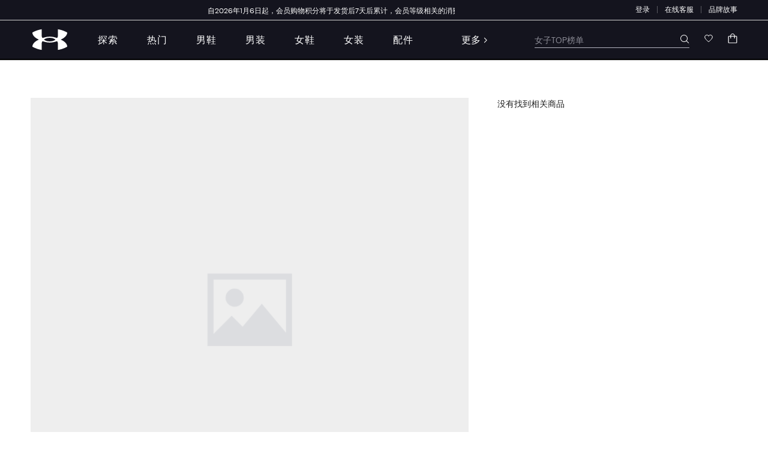

--- FILE ---
content_type: text/html; charset=utf-8
request_url: https://www.underarmour.cn/p1382177-001.htm
body_size: 27515
content:
<!doctype html>
<html data-n-head-ssr lang="en" data-n-head="%7B%22lang%22:%7B%22ssr%22:%22en%22%7D%7D">
  <head >
    <title>Under Armour安德玛中国官网|女士Project Rock强森飞行员夹克</title><meta data-n-head="ssr" charset="utf-8"><meta data-n-head="ssr" data-hid="http-equiv" content="http-equiv=X-UA-Compatible content=IE=edge,chrome=1"><meta data-n-head="ssr" data-hid="renderer" name="renderer" content="content=webkit"><meta data-n-head="ssr" data-hid="msapplication-tap-highlight" name="msapplication-tap-highlight" content="msapplication-tap-highlight content=no"><meta data-n-head="ssr" data-hid="apple-mobile-web-app-capable" name="apple-mobile-web-app-capable" content="yes"><meta data-n-head="ssr" data-hid="viewport" name="viewport" content="width=device-width, initial-scale=1.0, minimum-scale=1.0, maximum-scale=1.0, user-scalable=no, viewport-fit=cover"><meta data-n-head="ssr" data-hid="keywords" name="keywords" content="安德玛女士Project Rock强森飞行员夹克"><meta data-n-head="ssr" data-hid="description" name="description" content="欢迎登录Under Armour安德玛中国官网，在线选购安德玛女士Project Rock强森飞行员夹克。更多跑步、训练、运动休闲、篮球、瑜伽、高尔夫、户外垂钓等专业运动装备尽在www.underarmour.cn"><link data-n-head="ssr" rel="icon" type="image/x-icon" href="/favicon.ico"><link data-n-head="ssr" rel="dns-prefetch" href="//alicdn.com"><link data-n-head="ssr" rel="dns-prefetch" href="//bokecc.com"><link data-n-head="ssr" rel="dns-prefetch" href="//aliyun.com"><link data-n-head="ssr" rel="dns-prefetch" href="//tingyun.com"><link data-n-head="ssr" rel="dns-prefetch" href="//alibaba.com"><link data-n-head="ssr" rel="dns-prefetch" href="//sensorsdata.cn"><script data-n-head="ssr" type="text/javascript" src="/lib/tingyun.js" defer></script><script data-n-head="ssr" type="text/javascript" src="/lib/baiduAnalytics.js" defer></script><script data-n-head="ssr" src="https://g.alicdn.com/AWSC/AWSC/awsc.js" defer type="text/javascript"></script><script data-n-head="ssr" data-body="false" type="text/javascript">window.AliyunCaptchaConfig = {region: "cn", prefix: "b4w6ew"}</script><script data-n-head="ssr" src="https://o.alicdn.com/captcha-frontend/aliyunCaptcha/AliyunCaptcha.js" type="text/javascript"></script><script data-n-head="ssr" type="text/javascript" data-body="false" defer>function onCCH5PlayerLoaded() {window.ccH5PlayerJsLoaded = true;}</script><script data-n-head="ssr" type="text/javascript" src="https://p.bokecc.com/player?siteid=25514C0A4CE9E23F&newversion=true" defer></script><script data-n-head="ssr" src="//res.wx.qq.com/open/js/jweixin-1.6.0.js" type="text/javascript" async></script><link rel="preload" href="/_nuxt/runtime.bdde579.js" as="script"><link rel="preload" href="/_nuxt/app-f69643ec.css/eedb22c.css" as="style"><link rel="preload" href="/_nuxt/app-f69643ec.7287060.js" as="script"><link rel="preload" href="/_nuxt/app-748942c6.css/61e6e9b.css" as="style"><link rel="preload" href="/_nuxt/app-748942c6.ecbac88.js" as="script"><link rel="preload" href="/_nuxt/app-31ecd969.9b1c5e7.js" as="script"><link rel="preload" href="/_nuxt/app-f4520c04.css/86395ba.css" as="style"><link rel="preload" href="/_nuxt/app-f4520c04.7f07581.js" as="script"><link rel="preload" href="/_nuxt/app-a71774d6.cd4a9ef.js" as="script"><link rel="preload" href="/_nuxt/app-5722c2e2.0faa7ed.js" as="script"><link rel="preload" href="/_nuxt/app-a4ecbcb9.8e8504f.js" as="script"><link rel="preload" href="/_nuxt/app-2a42e354.bb0ab1c.js" as="script"><link rel="preload" href="/_nuxt/app-c97839b0.css/61884bb.css" as="style"><link rel="preload" href="/_nuxt/app-c97839b0.c0470d4.js" as="script"><link rel="preload" href="/_nuxt/app-7274e1de.07a780e.js" as="script"><link rel="preload" href="/_nuxt/app-b5906859.980da64.js" as="script"><link rel="preload" href="/_nuxt/app-72f93981.e1501cb.js" as="script"><link rel="preload" href="/_nuxt/app-db300d2f.3c73fe3.js" as="script"><link rel="preload" href="/_nuxt/app-4b7bae34.10297ff.js" as="script"><link rel="preload" href="/_nuxt/app-fe785c75.css/7b4b113.css" as="style"><link rel="preload" href="/_nuxt/app-fe785c75.d688e86.js" as="script"><link rel="preload" href="/_nuxt/app-1f20a385.7dd53da.js" as="script"><link rel="preload" href="/_nuxt/app-0dc2813c.dca09d9.js" as="script"><link rel="preload" href="/_nuxt/app-9c5b28f6.01c1dc5.js" as="script"><link rel="preload" href="/_nuxt/app-ec8c427e.3ac1775.js" as="script"><link rel="preload" href="/_nuxt/app-c8728516.0ede4b9.js" as="script"><link rel="preload" href="/_nuxt/app-cfbf0a2e.css/a9dbca8.css" as="style"><link rel="preload" href="/_nuxt/app-cfbf0a2e.26d42ad.js" as="script"><link rel="preload" href="/_nuxt/app-4d4f626c.css/be7c4f2.css" as="style"><link rel="preload" href="/_nuxt/app-4d4f626c.0e1f38d.js" as="script"><link rel="preload" href="/_nuxt/app-a087208b.css/cfd84ef.css" as="style"><link rel="preload" href="/_nuxt/app-a087208b.3fc7267.js" as="script"><link rel="preload" href="/_nuxt/app-bd29b02a.8d52855.js" as="script"><link rel="preload" href="/_nuxt/app-e129bbe3.css/7a53079.css" as="style"><link rel="preload" href="/_nuxt/app-e129bbe3.5a59a3a.js" as="script"><link rel="preload" href="/_nuxt/app-e73b60ec.css/6d62393.css" as="style"><link rel="preload" href="/_nuxt/app-e73b60ec.5bd17d2.js" as="script"><link rel="preload" href="/_nuxt/app-e8f40822.css/825bb8a.css" as="style"><link rel="preload" href="/_nuxt/app-e8f40822.76a00f2.js" as="script"><link rel="preload" href="/_nuxt/app-b07b7304.3e72fce.js" as="script"><link rel="preload" href="/_nuxt/app-e2550e02.css/7742d32.css" as="style"><link rel="preload" href="/_nuxt/app-e2550e02.80cd2d5.js" as="script"><link rel="preload" href="/_nuxt/42.css/7d34184.css" as="style"><link rel="preload" href="/_nuxt/42.d03b2aa.js" as="script"><link rel="stylesheet" href="/_nuxt/app-f69643ec.css/eedb22c.css"><link rel="stylesheet" href="/_nuxt/app-748942c6.css/61e6e9b.css"><link rel="stylesheet" href="/_nuxt/app-f4520c04.css/86395ba.css"><link rel="stylesheet" href="/_nuxt/app-c97839b0.css/61884bb.css"><link rel="stylesheet" href="/_nuxt/app-fe785c75.css/7b4b113.css"><link rel="stylesheet" href="/_nuxt/app-cfbf0a2e.css/a9dbca8.css"><link rel="stylesheet" href="/_nuxt/app-4d4f626c.css/be7c4f2.css"><link rel="stylesheet" href="/_nuxt/app-a087208b.css/cfd84ef.css"><link rel="stylesheet" href="/_nuxt/app-e129bbe3.css/7a53079.css"><link rel="stylesheet" href="/_nuxt/app-e73b60ec.css/6d62393.css"><link rel="stylesheet" href="/_nuxt/app-e8f40822.css/825bb8a.css"><link rel="stylesheet" href="/_nuxt/app-e2550e02.css/7742d32.css"><link rel="stylesheet" href="/_nuxt/42.css/7d34184.css">
  </head>
  <body >
    <div data-server-rendered="true" id="__nuxt"><!----><div id="__layout"><div id="nuxt-app"><div id="page-view" class="pdp"><div><div reload="function () { [native code] }" class="gt-layout page-layout_pc"><!----> <section></section> <div site-info="[object Object]" account-info="[object Object]" oss-resize="e=&gt;e.includes(&quot;?&quot;)?e+&quot;&amp;x-oss-process=image/format,webp&quot;:e+&quot;?x-oss-process=image/format,webp&quot;" ad-content="[object Object]" class="ua-pdp page-view__child"><div class="ua-pdp-content"><div class="ua-pdt-notfound"><div><svg viewBox="0 0 1024 1024" xmlns="http://www.w3.org/2000/svg"><path d="M64 896V128h896v768H64z m64-128l192-192 116.352 116.352L640 448l256 307.2V192H128v576z m224-480a96 96 0 1 1-0.064 192.064A96 96 0 0 1 352 288z"></path></svg></div> <p style="font-size: 14px;font-weight: 400;">没有找到相关商品</p></div></div></div>  <div><!----></div> <div data-type="standard" class="g_id_signin"></div></div> <!----> <!----> <!----></div></div> <div class="el-backtop gt-backtop" style="bottom:60px !important;width:40px !important;height:40px !important;background-color:white !important;z-index:99;right:60px !important;display:none;"><svg xmlns="http://www.w3.org/2000/svg" width="24" height="24" viewBox="0 0 24 24" fill="none"><path fill-rule="evenodd" clip-rule="evenodd" d="M18.3536 14.3536C18.1583 14.5488 17.8417 14.5488 17.6464 14.3536L12 8.70711L6.35355 14.3536C6.15829 14.5488 5.84171 14.5488 5.64645 14.3536C5.45118 14.1583 5.45118 13.8417 5.64645 13.6464L11.6464 7.64645C11.8417 7.45118 12.1583 7.45118 12.3536 7.64645L18.3536 13.6464C18.5488 13.8417 18.5488 14.1583 18.3536 14.3536Z" fill="#14141E"></path></svg></div> <div id="captcha-element"></div> <div id="captcha-button"></div></div></div></div><script>window.__NUXT__=(function(a,b,c,d,e,f,g,h,i,j,k,l,m,n,o,p,q,r,s,t,u,v,w,x,y,z,A,B,C,D,E,F,G,H,I,J,K,L,M,N,O,P,Q,R,S,T,U,V,W,X,Y,Z,_,$,aa,ab,ac,ad,ae,af,ag,ah,ai,aj,ak,al,am,an,ao,ap,aq,ar,as,at,au,av,aw,ax,ay,az,aA,aB,aC,aD,aE,aF,aG,aH,aI,aJ,aK,aL,aM,aN,aO,aP,aQ,aR,aS,aT,aU,aV,aW,aX,aY,aZ,a_,a$,ba,bb,bc,bd,be,bf,bg,bh,bi,bj,bk,bl,bm,bn,bo,bp,bq,br,bs,bt,bu,bv,bw,bx,by,bz,bA,bB,bC,bD,bE,bF,bG,bH,bI,bJ,bK,bL,bM,bN,bO,bP,bQ,bR,bS,bT,bU,bV,bW,bX,bY,bZ,b_,b$,ca,cb,cc,cd,ce,cf,cg,ch,ci,cj,ck,cl,cm,cn,co,cp,cq,cr,cs,ct,cu,cv,cw,cx,cy,cz,cA,cB,cC,cD,cE,cF,cG,cH,cI,cJ,cK,cL,cM,cN,cO,cP,cQ,cR,cS,cT,cU,cV,cW,cX,cY,cZ,c_,c$,da,db,dc,dd,de,df,dg,dh,di,dj,dk,dl,dm,dn,do0,dp,dq,dr,ds,dt,du,dv,dw,dx,dy,dz,dA,dB,dC,dD,dE,dF,dG,dH,dI,dJ,dK,dL,dM,dN,dO,dP,dQ,dR,dS,dT,dU,dV,dW,dX,dY,dZ,d_,d$,ea,eb,ec,ed,ee,ef,eg,eh,ei,ej,ek,el,em,en,eo,ep,eq,er,es,et,eu,ev,ew,ex,ey,ez,eA,eB,eC,eD,eE,eF,eG,eH,eI,eJ,eK,eL,eM,eN,eO,eP,eQ,eR,eS,eT,eU,eV,eW,eX,eY,eZ){bF[0]={styleId:bG,navigationCode:bH,navigationName:bI,navigationTitle:bI,navigationOrder:j,navigationIcon:a,navigationUrl:aU,navigationParentCode:A,navigationType:c,extendParams:"{\"color\": \"\", \"zh-CN\": {\"navigationTitle\": \"探索\"}, \"categoryList\": []}",navigationImageList:[],__typename:b,children:[{styleId:bG,navigationCode:bJ,navigationName:bK,navigationTitle:bK,navigationOrder:i,navigationIcon:a,navigationUrl:aU,navigationParentCode:bH,navigationType:c,extendParams:"{\"color\": \"\", \"zh-CN\": {\"navigationTitle\": \"UA故事\"}, \"categoryList\": []}",navigationImageList:[],__typename:b,children:[{styleId:a,navigationCode:bL,navigationName:bM,navigationTitle:bM,navigationOrder:j,navigationIcon:a,navigationUrl:aU,navigationParentCode:bJ,navigationType:c,extendParams:"{\"color\": \"\", \"zh-CN\": {\"navigationTitle\": \"CUrry 4 retro\"}, \"categoryList\": []}",navigationImageList:[{imageCode:"d2f44796719342108039602803898a06",wcmTable:f,tableCode:bL,imageUrl:"https:\u002F\u002Foms-static.underarmour.cn\u002Fprod\u002F200005\u002F20251029\u002F872417BDB42CBB8CC8B8CB2C9F904CB3.jpeg",imageLink:a,orgCode:G,siteCode:e,__typename:g}],__typename:b,color:a,categoryList:[]}],color:a,categoryList:[]}],level:k,thirdHasImage:p,color:a,categoryList:[]};bF[1]={styleId:a,navigationCode:_,navigationName:_,navigationTitle:_,navigationOrder:i,navigationIcon:a,navigationUrl:a,navigationParentCode:A,navigationType:u,extendParams:"{\"color\": \"\", \"zh-CN\": {\"navigationTitle\": \"热门\"}, \"categoryList\": []}",navigationImageList:[],__typename:b,children:[{styleId:c,navigationCode:aV,navigationName:bN,navigationTitle:bN,navigationOrder:j,navigationIcon:a,navigationUrl:aW,navigationParentCode:_,navigationType:c,extendParams:"{\"color\": \"\", \"zh-CN\": {\"navigationTitle\": \"新品推荐\"}, \"categoryList\": []}",navigationImageList:[{imageCode:"497e3cac2f234a3686ab13f312bee826",wcmTable:f,tableCode:aV,imageUrl:"https:\u002F\u002Foms-static.underarmour.cn\u002Fprod\u002F200005\u002F20260109\u002FFBFBD267A7C5D951BB1760EC5B21F669.jpeg",imageLink:aW,orgCode:h,siteCode:e,__typename:g}],__typename:b,children:[{styleId:a,navigationCode:"5d680b5fc3df4d04b40c0cb2bd0a278f",navigationName:o,navigationTitle:o,navigationOrder:i,navigationIcon:a,navigationUrl:aW,navigationParentCode:aV,navigationType:c,extendParams:H,navigationImageList:[],__typename:b,color:a,categoryList:[]}],color:a,categoryList:[]},{styleId:t,navigationCode:r,navigationName:bO,navigationTitle:bO,navigationOrder:i,navigationIcon:a,navigationUrl:a,navigationParentCode:_,navigationType:u,extendParams:"{\"color\": \"\", \"zh-CN\": {\"navigationTitle\": \"热门搜索\"}, \"categoryList\": []}",navigationImageList:[{imageCode:"2f011404cc26487b8b7c95caffaf5b7c",wcmTable:f,tableCode:r,imageUrl:"https:\u002F\u002Foms-static.underarmour.cn\u002Fprod\u002F200005\u002F20240717\u002F264FFDA19193F76BAE84837EBB0D9150.png",imageLink:a,orgCode:G,siteCode:e,__typename:g}],__typename:b,children:[{styleId:a,navigationCode:"ab1fcda04c3641b3ae334b3210154762",navigationName:bP,navigationTitle:bP,navigationOrder:i,navigationIcon:"https:\u002F\u002Foms-static.underarmour.cn\u002Fprod\u002F200005\u002F20260109\u002FCF6E2825268D428BC19E3277E0B2D4B9.png",navigationUrl:"\u002Flist\u002Fs-NZJX",navigationParentCode:r,navigationType:c,extendParams:"{\"color\": \"\", \"zh-CN\": {\"navigationTitle\": \"男子TOP榜单\"}, \"categoryList\": []}",navigationImageList:[],__typename:b,color:a,categoryList:[]},{styleId:a,navigationCode:"b76d82a218074d55960caa85598742b0",navigationName:bQ,navigationTitle:bQ,navigationOrder:m,navigationIcon:"https:\u002F\u002Foms-static.underarmour.cn\u002Fprod\u002F200005\u002F20251029\u002FA02E87BE2341D43F21C2C96AF466288E.png",navigationUrl:"\u002Flist\u002Fs-WZJX",navigationParentCode:r,navigationType:c,extendParams:"{\"color\": \"\", \"zh-CN\": {\"navigationTitle\": \"女子TOP榜单\"}, \"categoryList\": []}",navigationImageList:[],__typename:b,color:a,categoryList:[]},{styleId:a,navigationCode:"4464a8477f4d4d91b37c2a65ac90d5b3",navigationName:bR,navigationTitle:bR,navigationOrder:k,navigationIcon:"https:\u002F\u002Foms-static.underarmour.cn\u002Fprod\u002F200005\u002F20260115\u002F472EA0B637FEB68AC3D9D3CB6B57BBB6.png",navigationUrl:"\u002Flist\u002Fhotsearch-CURRY13",navigationParentCode:r,navigationType:c,extendParams:"{\"color\": \"\", \"zh-CN\": {\"navigationTitle\": \"CURRY 13\"}, \"categoryList\": []}",navigationImageList:[],__typename:b,color:a,categoryList:[]},{styleId:a,navigationCode:"7f9e3a8168654d60b5a6ac1d7bedde01",navigationName:bS,navigationTitle:bS,navigationOrder:q,navigationIcon:"https:\u002F\u002Foms-static.underarmour.cn\u002Fprod\u002F200005\u002F20260112\u002F8CF2F436DE6D5CBCF33B676C4C076F4B.png",navigationUrl:"\u002Flist\u002FY26-CNY-Products",navigationParentCode:r,navigationType:c,extendParams:"{\"color\": \"\", \"zh-CN\": {\"navigationTitle\": \"马年新春系列\"}, \"categoryList\": []}",navigationImageList:[],__typename:b,color:a,categoryList:[]},{styleId:a,navigationCode:"8379811e709b44e09dea23586ed78c2a",navigationName:bT,navigationTitle:bT,navigationOrder:v,navigationIcon:"https:\u002F\u002Foms-static.underarmour.cn\u002Fprod\u002F200005\u002F20260105\u002FA92AFDB3B877BC82B3254C7D5DD7CCF4.png",navigationUrl:"\u002Flist\u002Fnew-HXZJ",navigationParentCode:r,navigationType:c,extendParams:"{\"color\": \"\", \"zh-CN\": {\"navigationTitle\": \"季末优惠\"}, \"categoryList\": []}",navigationImageList:[],__typename:b,color:a,categoryList:[]},{styleId:a,navigationCode:"34dd0d4343594fcfbc2c03977d24c494",navigationName:bU,navigationTitle:bU,navigationOrder:w,navigationIcon:"https:\u002F\u002Foms-static.underarmour.cn\u002Fprod\u002F200005\u002F20251117\u002F5FE085D534E240AEBBE6A76B915FF12F.png",navigationUrl:"\u002Flist\u002Fhotsearch-EC-Exclusive",navigationParentCode:r,navigationType:c,extendParams:"{\"color\": \"\", \"zh-CN\": {\"navigationTitle\": \"线上专享\"}, \"categoryList\": []}",navigationImageList:[],__typename:b,color:a,categoryList:[]},{styleId:a,navigationCode:"036e9e7d82374fcab991cc28215c6d71",navigationName:bV,navigationTitle:bV,navigationOrder:P,navigationIcon:"https:\u002F\u002Foms-static.underarmour.cn\u002Fprod\u002F200005\u002F20260109\u002F620FB9B4BB82D45C37952AEA1DE71785.png",navigationUrl:aX,navigationParentCode:r,navigationType:c,extendParams:"{\"color\": \"\", \"zh-CN\": {\"navigationTitle\": \"CURRY品牌\"}, \"categoryList\": []}",navigationImageList:[],__typename:b,color:a,categoryList:[]},{styleId:a,navigationCode:"2d5bb1e29e8644f2ac26516813493939",navigationName:bW,navigationTitle:bW,navigationOrder:D,navigationIcon:"https:\u002F\u002Foms-static.underarmour.cn\u002Fprod\u002F200005\u002F20260109\u002FF0C9395B9513A25539D9D61839A925FE.png",navigationUrl:bX,navigationParentCode:r,navigationType:c,extendParams:"{\"color\": \"\", \"zh-CN\": {\"navigationTitle\": \"UA HALO系列\"}, \"categoryList\": []}",navigationImageList:[],__typename:b,color:a,categoryList:[]},{styleId:a,navigationCode:"d924d6c5235a4440aed0d86c7310683a",navigationName:bY,navigationTitle:bY,navigationOrder:E,navigationIcon:"https:\u002F\u002Foms-static.underarmour.cn\u002Fprod\u002F200005\u002F20251124\u002F4E08A4AA96CE1396087D805CFAC5B961.png",navigationUrl:"\u002Flist\u002Fhotsearch-ZRBN",navigationParentCode:r,navigationType:c,extendParams:"{\"color\": \"\", \"zh-CN\": {\"navigationTitle\": \"抓绒保暖\"}, \"categoryList\": []}",navigationImageList:[],__typename:b,color:a,categoryList:[]},{styleId:a,navigationCode:"b09fa31f7c7543de88ec54217314c7bb",navigationName:bZ,navigationTitle:bZ,navigationOrder:aA,navigationIcon:"https:\u002F\u002Foms-static.underarmour.cn\u002Fprod\u002F200005\u002F20250718\u002FEA790FEEBF4E54ADE5D1F7FCB596DEA6.png",navigationUrl:"\u002Flist\u002Fs-DH-X8BRA",navigationParentCode:r,navigationType:c,extendParams:"{\"color\": \"\", \"zh-CN\": {\"navigationTitle\": \"Infinity 小8bra\"}, \"categoryList\": []}",navigationImageList:[],__typename:b,color:a,categoryList:[]},{styleId:a,navigationCode:"2b888e2341424f06bd4765541b607b56",navigationName:b_,navigationTitle:b_,navigationOrder:aY,navigationIcon:"https:\u002F\u002Foms-static.underarmour.cn\u002Fprod\u002F200005\u002F20260109\u002F6824BACD47FBBB2B2AFBF8FA2E6753FC.png",navigationUrl:"\u002Flist\u002Fsearch-CXCK",navigationParentCode:r,navigationType:c,extendParams:"{\"color\": \"\", \"zh-CN\": {\"navigationTitle\": \"长袖长裤\"}, \"categoryList\": []}",navigationImageList:[],__typename:b,color:a,categoryList:[]},{styleId:a,navigationCode:"0327a42ef2cd4e8b8771c61db44728c6",navigationName:b$,navigationTitle:b$,navigationOrder:ca,navigationIcon:"https:\u002F\u002Foms-static.underarmour.cn\u002Fprod\u002F200005\u002F20250815\u002F3273C44808823ABD9F5CC6BEA17876F8.png",navigationUrl:"\u002Flist\u002Fs-TCPJ",navigationParentCode:r,navigationType:c,extendParams:"{\"color\": \"\", \"zh-CN\": {\"navigationTitle\": \"添彩配件\"}, \"categoryList\": []}",navigationImageList:[],__typename:b,color:a,categoryList:[]}],color:a,categoryList:[]},{styleId:t,navigationContentType:j,navigationCode:aB,navigationName:cb,navigationTitle:cb,navigationOrder:m,navigationIcon:a,navigationUrl:a,navigationParentCode:_,navigationType:u,extendParams:"{\"color\": \"\", \"zh-CN\": {\"navigationTitle\": \"热门运动\"}, \"categoryList\": []}",navigationImageList:[],__typename:b,children:[{styleId:a,navigationCode:"1a89b4d8456f46639bd80cf26b34168b",navigationName:cc,navigationTitle:cc,navigationOrder:j,navigationIcon:"https:\u002F\u002Foms-static.underarmour.cn\u002Fprod\u002F200005\u002F20251119\u002F58A4FD1406EC67CF119680DB64FD6708.png",navigationUrl:"\u002Flist\u002Fhotsports-SnowSeason",navigationParentCode:aB,navigationType:c,extendParams:"{\"color\": \"\", \"zh-CN\": {\"navigationTitle\": \"雪季装备\"}, \"categoryList\": []}",navigationImageList:[],__typename:b,color:a,categoryList:[]},{styleId:a,navigationCode:"b944d8620b6f4ab19e60452627b66dbf",navigationName:cd,navigationTitle:cd,navigationOrder:i,navigationIcon:"https:\u002F\u002Foms-static.underarmour.cn\u002Fprod\u002F200005\u002F20250828\u002FC66AA573E5601D3FD3AE4ADE80998837.png",navigationUrl:"\u002Flist\u002Fhot-sport-CSQHW",navigationParentCode:aB,navigationType:c,extendParams:"{\"color\": \"\", \"zh-CN\": {\"navigationTitle\": \"户外装备\"}, \"categoryList\": []}",navigationImageList:[],__typename:b,color:a,categoryList:[]},{styleId:a,navigationCode:"a82b4cc14b1e4a00a45a40463fee7a26",navigationName:ce,navigationTitle:ce,navigationOrder:m,navigationIcon:"https:\u002F\u002Foms-static.underarmour.cn\u002Fprod\u002F200005\u002F20260105\u002F3C9A7EC403BA3D79EE38DFFB727287BE.png",navigationUrl:"\u002Flist\u002Fhot-sport-PZZB",navigationParentCode:aB,navigationType:c,extendParams:"{\"color\": \"\", \"zh-CN\": {\"navigationTitle\": \"跑者装备\"}, \"categoryList\": []}",navigationImageList:[],__typename:b,color:a,categoryList:[]}],color:a,categoryList:[]}],level:k,thirdHasImage:p,color:a,categoryList:[]};bF[2]={styleId:a,navigationContentType:j,navigationCode:aC,navigationName:cf,navigationTitle:cf,navigationOrder:m,navigationIcon:a,navigationUrl:cg,navigationParentCode:A,navigationType:d,extendParams:"{\"color\": \"\", \"zh-CN\": {\"navigationTitle\": \"男鞋\"}, \"categoryList\": [{\"extCode\": \"mens-footwear\", \"categoryCode\": \"CA000000000016\", \"categoryName\": \"鞋类\"}]}",navigationImageList:[],__typename:b,children:[{styleId:c,navigationCode:aZ,navigationName:ch,navigationTitle:ch,navigationOrder:j,navigationIcon:a,navigationUrl:ci,navigationParentCode:aC,navigationType:c,extendParams:"{\"color\": \"\", \"zh-CN\": {\"navigationTitle\": \"男鞋新品\"}, \"categoryList\": []}",navigationImageList:[{imageCode:"2075af4c6c474434aa60d3784e50c55f",wcmTable:f,tableCode:aZ,imageUrl:"https:\u002F\u002Foms-static.underarmour.cn\u002Fprod\u002F200005\u002F20260109\u002FE801588029B362248405F0C0DAA70DF7.jpeg",imageLink:a,orgCode:h,siteCode:e,__typename:g}],__typename:b,children:[{styleId:a,navigationCode:"5a8bea65249a4c178d79047887a7ba80",navigationName:o,navigationTitle:o,navigationOrder:i,navigationIcon:a,navigationUrl:ci,navigationParentCode:aZ,navigationType:c,extendParams:H,navigationImageList:[],__typename:b,color:a,categoryList:[]}],color:a,categoryList:[]},{styleId:t,navigationCode:I,navigationName:cj,navigationTitle:cj,navigationOrder:i,navigationIcon:a,navigationUrl:cg,navigationParentCode:aC,navigationType:d,extendParams:"{\"color\": \"\", \"zh-CN\": {\"navigationTitle\": \"男子鞋类\"}, \"categoryList\": [{\"extCode\": \"mens-footwear\", \"categoryCode\": \"CA000000000016\", \"categoryName\": \"鞋类\"}]}",navigationImageList:[],__typename:b,children:[{styleId:a,navigationCode:"06e1300576644bbd80946b6d7b8252b5",navigationName:$,navigationTitle:$,navigationOrder:j,navigationIcon:"https:\u002F\u002Foms-static.underarmour.cn\u002Fprod\u002F200005\u002F20250820\u002FF1DB1CB31AD84FEED129FC450247686C.png",navigationUrl:"\u002Flist\u002Fcmens-footwear-running",navigationParentCode:I,navigationType:d,extendParams:"{\"color\": \"\", \"zh-CN\": {\"navigationTitle\": \"跑鞋\"}, \"categoryList\": [{\"extCode\": \"mens-footwear-running\", \"categoryCode\": \"CA000000000017\", \"categoryName\": \"跑鞋\"}]}",navigationImageList:[],__typename:b,color:a,categoryList:[{extCode:"mens-footwear-running",categoryCode:"CA000000000017",categoryName:$}]},{styleId:a,navigationCode:"893f3f9e9fd7445d90853c9b2490ad62",navigationName:a_,navigationTitle:a_,navigationOrder:i,navigationIcon:"https:\u002F\u002Foms-static.underarmour.cn\u002Fprod\u002F200005\u002F20250820\u002F7F96573D85566286794F8EFD0010AA2F.png",navigationUrl:"\u002Flist\u002Fcmens-footwear-basketball",navigationParentCode:I,navigationType:d,extendParams:"{\"color\": \"\", \"zh-CN\": {\"navigationTitle\": \"篮球鞋\"}, \"categoryList\": [{\"extCode\": \"mens-footwear-basketball\", \"categoryCode\": \"CA000000000018\", \"categoryName\": \"篮球鞋\"}]}",navigationImageList:[],__typename:b,color:a,categoryList:[{extCode:"mens-footwear-basketball",categoryCode:"CA000000000018",categoryName:a_}]},{styleId:a,navigationCode:"e60cef2f224e40dfa847404c30da9d8c",navigationName:aa,navigationTitle:aa,navigationOrder:m,navigationIcon:"https:\u002F\u002Foms-static.underarmour.cn\u002Fprod\u002F200005\u002F20250820\u002FC07C0C267B8148345DCE459F9A5EA50A.png",navigationUrl:"\u002Flist\u002Fcmens-footwear-training",navigationParentCode:I,navigationType:d,extendParams:"{\"color\": \"\", \"zh-CN\": {\"navigationTitle\": \"训练鞋\"}, \"categoryList\": [{\"extCode\": \"mens-footwear-training\", \"categoryCode\": \"CA000000000213\", \"categoryName\": \"训练鞋\"}]}",navigationImageList:[],__typename:b,color:a,categoryList:[{extCode:"mens-footwear-training",categoryCode:"CA000000000213",categoryName:aa}]},{styleId:a,navigationCode:"b801dc21edd848cb80d4726598cdc82d",navigationName:aD,navigationTitle:aD,navigationOrder:k,navigationIcon:"https:\u002F\u002Foms-static.underarmour.cn\u002Fprod\u002F200005\u002F20250820\u002F209D28785C1886FA16C3B881D61981AD.png",navigationUrl:"\u002Flist\u002Fcmens-footwear-sportstyle",navigationParentCode:I,navigationType:d,extendParams:"{\"color\": \"\", \"zh-CN\": {\"navigationTitle\": \"休闲鞋\"}, \"categoryList\": [{\"extCode\": \"mens-footwear-sportstyle\", \"categoryCode\": \"CA000000000549\", \"categoryName\": \"运动休闲鞋\"}]}",navigationImageList:[],__typename:b,color:a,categoryList:[{extCode:"mens-footwear-sportstyle",categoryCode:"CA000000000549",categoryName:ck}]},{styleId:a,navigationCode:"a8e0043395a74b6e87d9b557032d86b8",navigationName:a$,navigationTitle:a$,navigationOrder:q,navigationIcon:"https:\u002F\u002Foms-static.underarmour.cn\u002Fprod\u002F200005\u002F20250820\u002F26CFD63055ACA770CA027DCA350B7FB6.png",navigationUrl:"\u002Flist\u002Fcmens-footwear-golf",navigationParentCode:I,navigationType:d,extendParams:"{\"color\": \"\", \"zh-CN\": {\"navigationTitle\": \"高尔夫鞋\"}, \"categoryList\": [{\"extCode\": \"mens-footwear-golf\", \"categoryCode\": \"CA250818000045\", \"categoryName\": \"高尔夫鞋\"}]}",navigationImageList:[],__typename:b,color:a,categoryList:[{extCode:"mens-footwear-golf",categoryCode:"CA250818000045",categoryName:a$}]},{styleId:a,navigationCode:"4cf49e7a1e804ee89568637131bc0ec2",navigationName:ba,navigationTitle:ba,navigationOrder:w,navigationIcon:"https:\u002F\u002Foms-static.underarmour.cn\u002Fprod\u002F200005\u002F20260108\u002F427B33C6DCF82737D66AD073660DE379.png",navigationUrl:"\u002Flist\u002Fcmens-footwear-outdoor",navigationParentCode:I,navigationType:d,extendParams:"{\"color\": \"\", \"zh-CN\": {\"navigationTitle\": \"户外鞋\"}, \"categoryList\": [{\"extCode\": \"mens-footwear-outdoor\", \"categoryCode\": \"CA260106000046\", \"categoryName\": \"户外鞋\"}]}",navigationImageList:[],__typename:b,color:a,categoryList:[{extCode:"mens-footwear-outdoor",categoryCode:"CA260106000046",categoryName:ba}]},{styleId:a,navigationCode:"41798e70420e4066b314a60b8bcae2c4",navigationName:ab,navigationTitle:ab,navigationOrder:P,navigationIcon:"https:\u002F\u002Foms-static.underarmour.cn\u002Fprod\u002F200005\u002F20250820\u002FC857812039A218D8A142AF45B84F24C4.png",navigationUrl:"\u002Flist\u002Fcmens-footwear-t-b-fsandal-a-c-s-f-p-g-e-i-o-n",navigationParentCode:I,navigationType:d,extendParams:"{\"color\": \"\", \"zh-CN\": {\"navigationTitle\": \"拖鞋\"}, \"categoryList\": [{\"extCode\": \"mens-footwear-t-b-fsandal-a-c-s-f-p-g-e-i-o-n\", \"categoryCode\": \"CA000000000092\", \"categoryName\": \"拖鞋\"}]}",navigationImageList:[],__typename:b,color:a,categoryList:[{extCode:"mens-footwear-t-b-fsandal-a-c-s-f-p-g-e-i-o-n",categoryCode:"CA000000000092",categoryName:ab}]}],color:a,categoryList:[{extCode:cl,categoryCode:cm,categoryName:aE}]},{styleId:d,navigationCode:ao,navigationName:B,navigationTitle:B,navigationOrder:k,navigationIcon:a,navigationUrl:a,navigationParentCode:aC,navigationType:t,extendParams:aF,navigationImageList:[],__typename:b,children:[{styleId:a,navigationCode:cn,navigationName:ac,navigationTitle:ac,navigationOrder:j,navigationIcon:a,navigationUrl:"\u002Flist\u002Fs-curry-footwear",navigationParentCode:ao,navigationType:c,extendParams:bb,navigationImageList:[{imageCode:"9f78c7e1a9014a0cab0f61dc9551b296",wcmTable:f,tableCode:cn,imageUrl:"https:\u002F\u002Foms-static.underarmour.cn\u002Fprod\u002F200005\u002F20250313\u002F3F65AD522CC95DA05BF70F56430FEFAB.jpeg",imageLink:aX,orgCode:h,siteCode:e,__typename:g}],__typename:b,color:a,categoryList:[]},{styleId:a,navigationCode:co,navigationName:C,navigationTitle:C,navigationOrder:i,navigationIcon:a,navigationUrl:"\u002Flist\u002FHALO-footwear-M",navigationParentCode:ao,navigationType:c,extendParams:ap,navigationImageList:[{imageCode:"be3186041f9146d48416cb469473600c",wcmTable:f,tableCode:co,imageUrl:"https:\u002F\u002Foms-static.underarmour.cn\u002Fprod\u002F200005\u002F20250902\u002FA9DC71520804A8E6597C47FD7C934415.png",imageLink:a,orgCode:h,siteCode:e,__typename:g}],__typename:b,color:a,categoryList:[]},{styleId:a,navigationCode:cp,navigationName:ad,navigationTitle:ad,navigationOrder:D,navigationIcon:a,navigationUrl:"\u002Flist\u002Fs-DMENINFINITESHOES",navigationParentCode:ao,navigationType:c,extendParams:cq,navigationImageList:[{imageCode:"20e615dfdc0f4d21841259d5c9af303b",wcmTable:f,tableCode:cp,imageUrl:"https:\u002F\u002Foms-static.underarmour.cn\u002Fprod\u002F200005\u002F20250724\u002FE75B1FB63A12121D36ED16F25DD9BB64.jpeg",imageLink:a,orgCode:h,siteCode:e,__typename:g}],__typename:b,color:a,categoryList:[]},{styleId:a,navigationCode:cr,navigationName:J,navigationTitle:J,navigationOrder:aA,navigationIcon:a,navigationUrl:"\u002Flist\u002FPHANTOM-Footwear-M",navigationParentCode:ao,navigationType:c,extendParams:cs,navigationImageList:[{imageCode:"1a7b9d6ee7a749e2bbb5420db3cf22b8",wcmTable:f,tableCode:cr,imageUrl:"https:\u002F\u002Foms-static.underarmour.cn\u002Fprod\u002F200005\u002F20251127\u002F5FFB40289516D3C4A69785E3334DA6F6.png",imageLink:a,orgCode:h,siteCode:e,__typename:g}],__typename:b,color:a,categoryList:[]}],color:a,categoryList:[]}],level:k,thirdHasImage:p,color:a,categoryList:[{extCode:cl,categoryCode:cm,categoryName:aE}]};bF[3]={styleId:a,navigationCode:aq,navigationName:ct,navigationTitle:ct,navigationOrder:k,navigationIcon:a,navigationUrl:"\u002Flist\u002Fs-DNZ-M",navigationParentCode:A,navigationType:t,extendParams:"{\"color\": \"\", \"zh-CN\": {\"navigationTitle\": \"男装\"}, \"categoryList\": []}",navigationImageList:[],__typename:b,children:[{styleId:c,navigationCode:bc,navigationName:cu,navigationTitle:cu,navigationOrder:j,navigationIcon:a,navigationUrl:cv,navigationParentCode:aq,navigationType:c,extendParams:"{\"color\": \"\", \"zh-CN\": {\"navigationTitle\": \"男装新品\"}, \"categoryList\": []}",navigationImageList:[{imageCode:"9327f0f5fdda4f088ce5e153dec3eb38",wcmTable:f,tableCode:bc,imageUrl:"https:\u002F\u002Foms-static.underarmour.cn\u002Fprod\u002F200005\u002F20260109\u002FF6E11F486DCD725290D82AFF8F0B5C20.jpeg",imageLink:a,orgCode:h,siteCode:e,__typename:g}],__typename:b,children:[{styleId:a,navigationCode:"4c35af40b98341f3ae6a2f6d350a6e8d",navigationName:o,navigationTitle:o,navigationOrder:j,navigationIcon:a,navigationUrl:cv,navigationParentCode:bc,navigationType:c,extendParams:H,navigationImageList:[],__typename:b,color:a,categoryList:[]}],color:a,categoryList:[]},{styleId:t,navigationCode:x,navigationName:cw,navigationTitle:cw,navigationOrder:i,navigationIcon:a,navigationUrl:"\u002Flist\u002Fcmens-app",navigationParentCode:aq,navigationType:d,extendParams:"{\"color\": \"\", \"zh-CN\": {\"navigationTitle\": \"男子服装\"}, \"categoryList\": [{\"extCode\": \"mens-app\", \"categoryCode\": \"CA000000000003\", \"categoryName\": \"上装\"}]}",navigationImageList:[],__typename:b,children:[{styleId:a,navigationCode:"9cc478ec981b4c4a9a6942439e130db9",navigationName:aG,navigationTitle:aG,navigationOrder:j,navigationIcon:"https:\u002F\u002Foms-static.underarmour.cn\u002Fprod\u002F200005\u002F20251110\u002FDEFBF9569E65231247EA98AA9A5A61AE.png",navigationUrl:"\u002Flist\u002FGuidance-M-Apparel-DownJacket",navigationParentCode:x,navigationType:c,extendParams:cx,navigationImageList:[],__typename:b,color:a,categoryList:[]},{styleId:a,navigationCode:"59d0e2a44b1f4b23a7ed72cd3d64b265",navigationName:aH,navigationTitle:aH,navigationOrder:i,navigationIcon:"https:\u002F\u002Foms-static.underarmour.cn\u002Fprod\u002F200005\u002F20250820\u002FB6F44659D26B71C5795726894CC3D523.png",navigationUrl:"\u002Flist\u002FGuidance-M-Apparel-Overcoat",navigationParentCode:x,navigationType:c,extendParams:cy,navigationImageList:[],__typename:b,color:a,categoryList:[]},{styleId:a,navigationCode:"09f6caf656814aad88bf44ad4ee633b1",navigationName:ae,navigationTitle:ae,navigationOrder:m,navigationIcon:"https:\u002F\u002Foms-static.underarmour.cn\u002Fprod\u002F200005\u002F20250822\u002FF62783627B75E3F3D5F8CFD0C2F62C8D.png",navigationUrl:"\u002Flist\u002Fcmens-tops-hoody",navigationParentCode:x,navigationType:d,extendParams:"{\"color\": \"\", \"zh-CN\": {\"navigationTitle\": \"连帽上衣\"}, \"categoryList\": [{\"extCode\": \"mens-tops-hoody\", \"categoryCode\": \"CA000000000007\", \"categoryName\": \"连帽上衣\"}]}",navigationImageList:[],__typename:b,color:a,categoryList:[{extCode:"mens-tops-hoody",categoryCode:"CA000000000007",categoryName:ae}]},{styleId:a,navigationCode:"78a6a90cb63d4397ad9340b0d90c4078",navigationName:aI,navigationTitle:aI,navigationOrder:k,navigationIcon:"https:\u002F\u002Foms-static.underarmour.cn\u002Fprod\u002F200005\u002F20250820\u002F689E8B1EE78BC0FF56CE412B449E0918.png",navigationUrl:"\u002Flist\u002Fcmens-tops-longsleeve",navigationParentCode:x,navigationType:d,extendParams:"{\"color\": \"\", \"zh-CN\": {\"navigationTitle\": \"长袖T恤\"}, \"categoryList\": [{\"extCode\": \"mens-tops-longsleeve\", \"categoryCode\": \"CA000000000005\", \"categoryName\": \"长袖\"}]}",navigationImageList:[],__typename:b,color:a,categoryList:[{extCode:"mens-tops-longsleeve",categoryCode:"CA000000000005",categoryName:cz}]},{styleId:a,navigationCode:"ae629233b36944e395f2b8e49be92d73",navigationName:af,navigationTitle:af,navigationOrder:q,navigationIcon:"https:\u002F\u002Foms-static.underarmour.cn\u002Fprod\u002F200005\u002F20250820\u002F18BE588D42DFF0A39CBC25C36FDCD255.png",navigationUrl:"\u002Flist\u002Fcmens-tops-shortsleeve+sleeveless",navigationParentCode:x,navigationType:d,extendParams:"{\"color\": \"\", \"zh-CN\": {\"navigationTitle\": \"短袖\u002F背心\"}, \"categoryList\": [{\"extCode\": \"mens-tops-shortsleeve+sleeveless\", \"categoryCode\": \"CA000000000006\", \"categoryName\": \"短袖\u002F背心\"}]}",navigationImageList:[],__typename:b,color:a,categoryList:[{extCode:"mens-tops-shortsleeve+sleeveless",categoryCode:"CA000000000006",categoryName:af}]},{styleId:a,navigationCode:"856e5f060eda4f439a598d5f43bb3153",navigationName:bd,navigationTitle:bd,navigationOrder:v,navigationIcon:"https:\u002F\u002Foms-static.underarmour.cn\u002Fprod\u002F200005\u002F20250820\u002F741495255C5DED01B23110A3132F593A.png",navigationUrl:"\u002Flist\u002Fcmens-tops-polo",navigationParentCode:x,navigationType:d,extendParams:"{\"color\": \"\", \"zh-CN\": {\"navigationTitle\": \"POLO衫\"}, \"categoryList\": [{\"extCode\": \"mens-tops-polo\", \"categoryCode\": \"CA000000000004\", \"categoryName\": \"POLO衫\"}]}",navigationImageList:[],__typename:b,color:a,categoryList:[{extCode:"mens-tops-polo",categoryCode:"CA000000000004",categoryName:bd}]},{styleId:a,navigationCode:"64681dbe80c14d9c9f0c000c3e84f35a",navigationName:ag,navigationTitle:ag,navigationOrder:w,navigationIcon:"https:\u002F\u002Foms-static.underarmour.cn\u002Fprod\u002F200005\u002F20250822\u002F7E49985DDA9F1FB069F5D7F270A22BCF.png",navigationUrl:"\u002Flist\u002Fcmens-bottoms-pant",navigationParentCode:x,navigationType:d,extendParams:"{\"color\": \"\", \"zh-CN\": {\"navigationTitle\": \"长裤\"}, \"categoryList\": [{\"extCode\": \"mens-bottoms-pant\", \"categoryCode\": \"CA000000000015\", \"categoryName\": \"长裤\"}]}",navigationImageList:[],__typename:b,color:a,categoryList:[{extCode:"mens-bottoms-pant",categoryCode:"CA000000000015",categoryName:ag}]},{styleId:a,navigationCode:"783b93f9345341c6b4a6fc2c6bf8887b",navigationName:ah,navigationTitle:ah,navigationOrder:P,navigationIcon:"https:\u002F\u002Foms-static.underarmour.cn\u002Fprod\u002F200005\u002F20250820\u002F5E7AE92AEE46C4476DC07A1F1DCBEBD9.png",navigationUrl:"\u002Flist\u002Fcmens-bottoms-legging",navigationParentCode:x,navigationType:d,extendParams:"{\"color\": \"\", \"zh-CN\": {\"navigationTitle\": \"紧身裤\"}, \"categoryList\": [{\"extCode\": \"mens-bottoms-legging\", \"categoryCode\": \"CA000000000014\", \"categoryName\": \"紧身裤\"}]}",navigationImageList:[],__typename:b,color:a,categoryList:[{extCode:"mens-bottoms-legging",categoryCode:"CA000000000014",categoryName:ah}]},{styleId:a,navigationCode:"f81c9bf3b1fe4c69a0161dce6af34ac2",navigationName:ai,navigationTitle:ai,navigationOrder:ar,navigationIcon:"https:\u002F\u002Foms-static.underarmour.cn\u002Fprod\u002F200005\u002F20250820\u002F2B549CED848A66F068C5AAC224EF8B83.png",navigationUrl:"\u002Flist\u002Fcmens-bottoms-short",navigationParentCode:x,navigationType:d,extendParams:"{\"color\": \"\", \"zh-CN\": {\"navigationTitle\": \"短裤\"}, \"categoryList\": [{\"extCode\": \"mens-bottoms-short\", \"categoryCode\": \"CA000000000012\", \"categoryName\": \"短裤\"}]}",navigationImageList:[],__typename:b,color:a,categoryList:[{extCode:"mens-bottoms-short",categoryCode:"CA000000000012",categoryName:ai}]},{styleId:a,navigationCode:"57a8c1b4f1344fc5beb99009c4807cbd",navigationName:be,navigationTitle:be,navigationOrder:D,navigationIcon:"https:\u002F\u002Foms-static.underarmour.cn\u002Fprod\u002F200005\u002F20250822\u002FB22A11B4863CAA069651692D9C4ADD7E.png",navigationUrl:"\u002Flist\u002Fcmens_underwear",navigationParentCode:x,navigationType:d,extendParams:"{\"color\": \"\", \"zh-CN\": {\"navigationTitle\": \"内裤\"}, \"categoryList\": [{\"extCode\": \"mens_underwear\", \"categoryCode\": \"CA230908000074\", \"categoryName\": \"内裤\"}]}",navigationImageList:[],__typename:b,color:a,categoryList:[{extCode:"mens_underwear",categoryCode:"CA230908000074",categoryName:be}]}],color:a,categoryList:[{extCode:"mens-app",categoryCode:"CA000000000003",categoryName:cA}]},{styleId:cB,navigationCode:Q,navigationName:aj,navigationTitle:aj,navigationOrder:k,navigationIcon:a,navigationUrl:a,navigationParentCode:aq,navigationType:u,extendParams:cC,navigationImageList:[],__typename:b,children:[{styleId:a,navigationCode:"d01e4b787c424a989eff957a07910513",navigationName:R,navigationTitle:R,navigationOrder:j,navigationIcon:"https:\u002F\u002Foms-static.underarmour.cn\u002Fprod\u002F200005\u002F20251113\u002F385794978FF72AF6E3AB6C1F9FDE1A19.jpeg",navigationUrl:"\u002Flist\u002Fs-DPB-M",navigationParentCode:Q,navigationType:c,extendParams:cD,navigationImageList:[],__typename:b,color:a,categoryList:[]},{styleId:a,navigationCode:"9abc9515ae6f4574936a4cf370464728",navigationName:F,navigationTitle:F,navigationOrder:i,navigationIcon:"https:\u002F\u002Foms-static.underarmour.cn\u002Fprod\u002F200005\u002F20251113\u002F836630E7E371F7F48930A5A9A3FF2626.jpeg",navigationUrl:"\u002Flist\u002Fs-DXL-M",navigationParentCode:Q,navigationType:c,extendParams:cE,navigationImageList:[],__typename:b,color:a,categoryList:[]},{styleId:a,navigationCode:"1f1db94a297e4c34868bd65417fcf275",navigationName:as,navigationTitle:as,navigationOrder:m,navigationIcon:"https:\u002F\u002Foms-static.underarmour.cn\u002Fprod\u002F200005\u002F20251113\u002FF1E07B51405FCF387248C1B53B047088.jpeg",navigationUrl:"\u002Flist\u002Fs-DLQ-M",navigationParentCode:Q,navigationType:c,extendParams:"{\"color\": \"\", \"zh-CN\": {\"navigationTitle\": \"篮球\"}, \"categoryList\": []}",navigationImageList:[],__typename:b,color:a,categoryList:[]},{styleId:a,navigationCode:"765817acbf9e48f18009da27293acbb1",navigationName:S,navigationTitle:S,navigationOrder:k,navigationIcon:"https:\u002F\u002Foms-static.underarmour.cn\u002Fprod\u002F200005\u002F20251113\u002F13E12BAFDC0DCCB0F33E1540333D721A.jpeg",navigationUrl:"\u002Flist\u002Fs-DYDXX-M",navigationParentCode:Q,navigationType:c,extendParams:cF,navigationImageList:[],__typename:b,color:a,categoryList:[]},{styleId:a,navigationCode:"0d03f36b7aae4b99acd1adb0e4a6e3b6",navigationName:K,navigationTitle:K,navigationOrder:q,navigationIcon:"https:\u002F\u002Foms-static.underarmour.cn\u002Fprod\u002F200005\u002F20251113\u002FDC5593AA74C862205B3FF78D9F891B6D.jpeg",navigationUrl:"\u002Flist\u002Fs-DGEF-M",navigationParentCode:Q,navigationType:c,extendParams:"{\"color\": \"\", \"zh-CN\": {\"navigationTitle\": \"高尔夫\"}, \"categoryList\": []}",navigationImageList:[],__typename:b,color:a,categoryList:[]},{styleId:a,navigationCode:"587685fcce474b6f92ed09ea8d49dc4b",navigationName:T,navigationTitle:T,navigationOrder:v,navigationIcon:"https:\u002F\u002Foms-static.underarmour.cn\u002Fprod\u002F200005\u002F20251113\u002FE11CC05B1C8027224AB6EB7FE2A22334.jpeg",navigationUrl:"\u002Flist\u002Fs-DHWCD-M",navigationParentCode:Q,navigationType:c,extendParams:cG,navigationImageList:[],__typename:b,color:a,categoryList:[]}],color:a,categoryList:[]},{styleId:d,navigationCode:L,navigationName:B,navigationTitle:B,navigationOrder:q,navigationIcon:a,navigationUrl:a,navigationParentCode:aq,navigationType:u,extendParams:aF,navigationImageList:[],__typename:b,children:[{styleId:a,navigationCode:cH,navigationName:ac,navigationTitle:ac,navigationOrder:j,navigationIcon:a,navigationUrl:"\u002Flist\u002Fs-CURRY-Apparel",navigationParentCode:L,navigationType:c,extendParams:bb,navigationImageList:[{imageCode:"6a1d5da1d433438ca7103bd47be2639f",wcmTable:f,tableCode:cH,imageUrl:"https:\u002F\u002Foms-static.underarmour.cn\u002Fprod\u002F200005\u002F20250313\u002F9BF76584F8261D435FECD99E9AAC58A9.jpeg",imageLink:aX,orgCode:h,siteCode:e,__typename:g}],__typename:b,color:a,categoryList:[]},{styleId:a,navigationCode:cI,navigationName:C,navigationTitle:C,navigationOrder:i,navigationIcon:a,navigationUrl:"\u002Flist\u002FHALO-Apparel-M",navigationParentCode:L,navigationType:c,extendParams:ap,navigationImageList:[{imageCode:"ccdc659894a04ebfaab0ad673e33fa2a",wcmTable:f,tableCode:cI,imageUrl:"https:\u002F\u002Foms-static.underarmour.cn\u002Fprod\u002F200005\u002F20250902\u002F4DAF242145F4735170728EA03C019290.png",imageLink:a,orgCode:h,siteCode:e,__typename:g}],__typename:b,color:a,categoryList:[]},{styleId:a,navigationCode:cJ,navigationName:at,navigationTitle:at,navigationOrder:m,navigationIcon:a,navigationUrl:"\u002Flist\u002Fproject-rock-M",navigationParentCode:L,navigationType:c,extendParams:"{\"color\": \"\", \"zh-CN\": {\"navigationTitle\": \"PROJECT ROCK\"}, \"categoryList\": []}",navigationImageList:[{imageCode:"458b81393f084caca34e7c44ea89b721",wcmTable:f,tableCode:cJ,imageUrl:"https:\u002F\u002Foms-static.underarmour.cn\u002Fprod\u002F200005\u002F20250725\u002FA73C5586519D8675A51BF3E6DD90224C.jpeg",imageLink:a,orgCode:G,siteCode:e,__typename:g}],__typename:b,color:a,categoryList:[]},{styleId:a,navigationCode:cK,navigationName:M,navigationTitle:M,navigationOrder:k,navigationIcon:a,navigationUrl:"\u002Flist\u002Fs-DMeridian-M",navigationParentCode:L,navigationType:c,extendParams:cL,navigationImageList:[{imageCode:"84dacaca474c40fabec563a4cd078ac6",wcmTable:f,tableCode:cK,imageUrl:"https:\u002F\u002Foms-static.underarmour.cn\u002Fprod\u002F200005\u002F20250314\u002FCB925CA2C9DC2901A2A2A55160C27E3D.jpeg",imageLink:a,orgCode:h,siteCode:e,__typename:g}],__typename:b,color:a,categoryList:[]},{styleId:a,navigationCode:cM,navigationName:ak,navigationTitle:ak,navigationOrder:P,navigationIcon:a,navigationUrl:"\u002Flist\u002Fs-unstoppable-Man",navigationParentCode:L,navigationType:c,extendParams:cN,navigationImageList:[{imageCode:"e5cd1e4915934dd79c84bb28183f131a",wcmTable:f,tableCode:cM,imageUrl:"https:\u002F\u002Foms-static.underarmour.cn\u002Fprod\u002F200005\u002F20250314\u002FBD558743E8C9CC19E0ACFFD7AF130B3F.jpeg",imageLink:a,orgCode:h,siteCode:e,__typename:g}],__typename:b,color:a,categoryList:[]},{styleId:a,navigationCode:cO,navigationName:al,navigationTitle:al,navigationOrder:D,navigationIcon:a,navigationUrl:"\u002Flist\u002Fs-DHeatGear-M",navigationParentCode:L,navigationType:c,extendParams:cP,navigationImageList:[{imageCode:"8ccbb2e4cba2431da3fe4a855fad6d45",wcmTable:f,tableCode:cO,imageUrl:"https:\u002F\u002Foms-static.underarmour.cn\u002Fprod\u002F200005\u002F20251127\u002FA53F6A7B7A8B85213B9C7C578934CB4C.png",imageLink:a,orgCode:h,siteCode:e,__typename:g}],__typename:b,color:a,categoryList:[]},{styleId:a,navigationCode:cQ,navigationName:aJ,navigationTitle:aJ,navigationOrder:E,navigationIcon:a,navigationUrl:"\u002Flist\u002Fs-COLDGEAR-Apparel-M",navigationParentCode:L,navigationType:c,extendParams:cR,navigationImageList:[{imageCode:"6327f92e158c47b0abc46f2bdc39b8bf",wcmTable:f,tableCode:cQ,imageUrl:"https:\u002F\u002Foms-static.underarmour.cn\u002Fprod\u002F200005\u002F20250314\u002F3551E2A5FD0087E727D3CD5FE832A1E0.jpeg",imageLink:a,orgCode:h,siteCode:e,__typename:g}],__typename:b,color:a,categoryList:[]}],color:a,categoryList:[]}],level:k,thirdHasImage:p,color:a,categoryList:[]};bF[4]={styleId:t,navigationCode:aK,navigationName:cS,navigationTitle:cS,navigationOrder:q,navigationIcon:a,navigationUrl:cT,navigationParentCode:A,navigationType:d,extendParams:"{\"color\": \"\", \"zh-CN\": {\"navigationTitle\": \"女鞋\"}, \"categoryList\": [{\"extCode\": \"womens-footwear\", \"categoryCode\": \"CA000000000056\", \"categoryName\": \"鞋类\"}]}",navigationImageList:[],__typename:b,children:[{styleId:c,navigationCode:bf,navigationName:cU,navigationTitle:cU,navigationOrder:j,navigationIcon:a,navigationUrl:cV,navigationParentCode:aK,navigationType:c,extendParams:"{\"color\": \"\", \"zh-CN\": {\"navigationTitle\": \"女鞋新品\"}, \"categoryList\": []}",navigationImageList:[{imageCode:"e6dacb200f3c44189670e34e806ae534",wcmTable:f,tableCode:bf,imageUrl:"https:\u002F\u002Foms-static.underarmour.cn\u002Fprod\u002F200005\u002F20260109\u002FB1E8EA6049B35D3EA382586B5EA5DCCA.jpeg",imageLink:a,orgCode:h,siteCode:e,__typename:g}],__typename:b,children:[{styleId:a,navigationCode:"9f85d0be16d640668a7d9451db05cd8b",navigationName:o,navigationTitle:o,navigationOrder:i,navigationIcon:a,navigationUrl:cV,navigationParentCode:bf,navigationType:c,extendParams:H,navigationImageList:[],__typename:b,color:a,categoryList:[]}],color:a,categoryList:[]},{styleId:t,navigationCode:au,navigationName:cW,navigationTitle:cW,navigationOrder:i,navigationIcon:a,navigationUrl:cT,navigationParentCode:aK,navigationType:d,extendParams:"{\"color\": \"\", \"zh-CN\": {\"navigationTitle\": \"女子鞋类\"}, \"categoryList\": [{\"extCode\": \"womens-footwear\", \"categoryCode\": \"CA000000000056\", \"categoryName\": \"鞋类\"}]}",navigationImageList:[],__typename:b,children:[{styleId:a,navigationCode:"b9c298367c294c7fb5a790010c9529d6",navigationName:$,navigationTitle:$,navigationOrder:j,navigationIcon:"https:\u002F\u002Foms-static.underarmour.cn\u002Fprod\u002F200005\u002F20250820\u002F631E8A75F3332D3DA09799852766A800.png",navigationUrl:"\u002Flist\u002Fcwomens-footwear-running",navigationParentCode:au,navigationType:d,extendParams:"{\"color\": \"\", \"zh-CN\": {\"navigationTitle\": \"跑鞋\"}, \"categoryList\": [{\"extCode\": \"womens-footwear-running\", \"categoryCode\": \"CA000000000057\", \"categoryName\": \"跑鞋\"}]}",navigationImageList:[],__typename:b,color:a,categoryList:[{extCode:"womens-footwear-running",categoryCode:"CA000000000057",categoryName:$}]},{styleId:a,navigationCode:"cdd0cb0e400e4eb5921e77a6afaf6383",navigationName:aD,navigationTitle:aD,navigationOrder:i,navigationIcon:"https:\u002F\u002Foms-static.underarmour.cn\u002Fprod\u002F200005\u002F20250820\u002FA2CBC3118BE7920C63662E88C5AC5F66.png",navigationUrl:"\u002Flist\u002Fcwomens-footwear-sportstyle",navigationParentCode:au,navigationType:d,extendParams:"{\"color\": \"\", \"zh-CN\": {\"navigationTitle\": \"休闲鞋\"}, \"categoryList\": [{\"extCode\": \"womens-footwear-sportstyle\", \"categoryCode\": \"CA000000000462\", \"categoryName\": \"运动休闲鞋\"}]}",navigationImageList:[],__typename:b,color:a,categoryList:[{extCode:"womens-footwear-sportstyle",categoryCode:"CA000000000462",categoryName:ck}]},{styleId:a,navigationCode:"2ae34ddfb59e40d4b902e3c2acc1d398",navigationName:aa,navigationTitle:aa,navigationOrder:m,navigationIcon:"https:\u002F\u002Foms-static.underarmour.cn\u002Fprod\u002F200005\u002F20250821\u002FF8F1F6D39428F3A8844EED2CA19F1898.png",navigationUrl:"\u002Flist\u002Fcwomens-footwear-t-b-training-a-c-s-f-p-g-e-i-o-n",navigationParentCode:au,navigationType:d,extendParams:"{\"color\": \"\", \"zh-CN\": {\"navigationTitle\": \"训练鞋\"}, \"categoryList\": [{\"extCode\": \"womens-footwear-t-b-training-a-c-s-f-p-g-e-i-o-n\", \"categoryCode\": \"CA000000000059\", \"categoryName\": \"训练鞋\"}]}",navigationImageList:[],__typename:b,color:a,categoryList:[{extCode:"womens-footwear-t-b-training-a-c-s-f-p-g-e-i-o-n",categoryCode:"CA000000000059",categoryName:aa}]},{styleId:a,navigationCode:"607694245b4b4bd598621eb1ff0f589a",navigationName:ab,navigationTitle:ab,navigationOrder:k,navigationIcon:"https:\u002F\u002Foms-static.underarmour.cn\u002Fprod\u002F200005\u002F20250820\u002F6A261B1542925C7EFF2CDCFE48F7CB63.png",navigationUrl:"\u002Flist\u002Fcwomens-footwear-t-b-fsandal-a-c-s-f-p-g-e-i-o-n",navigationParentCode:au,navigationType:d,extendParams:"{\"color\": \"\", \"zh-CN\": {\"navigationTitle\": \"拖鞋\"}, \"categoryList\": [{\"extCode\": \"womens-footwear-t-b-fsandal-a-c-s-f-p-g-e-i-o-n\", \"categoryCode\": \"CA000000000058\", \"categoryName\": \"拖鞋\"}]}",navigationImageList:[],__typename:b,color:a,categoryList:[{extCode:"womens-footwear-t-b-fsandal-a-c-s-f-p-g-e-i-o-n",categoryCode:"CA000000000058",categoryName:ab}]}],color:a,categoryList:[{extCode:cX,categoryCode:cY,categoryName:aE}]},{styleId:d,navigationCode:aL,navigationName:B,navigationTitle:B,navigationOrder:k,navigationIcon:a,navigationUrl:a,navigationParentCode:aK,navigationType:u,extendParams:aF,navigationImageList:[],__typename:b,children:[{styleId:a,navigationCode:cZ,navigationName:C,navigationTitle:C,navigationOrder:j,navigationIcon:a,navigationUrl:"\u002Flist\u002FHALO-footwear-W",navigationParentCode:aL,navigationType:c,extendParams:ap,navigationImageList:[{imageCode:"9fbae64db5d34053b15c9ce92d59da47",wcmTable:f,tableCode:cZ,imageUrl:"https:\u002F\u002Foms-static.underarmour.cn\u002Fprod\u002F200005\u002F20250902\u002F7AD07A61E9BF324DF1AB8AC47ACA8BB5.png",imageLink:a,orgCode:h,siteCode:e,__typename:g}],__typename:b,color:a,categoryList:[]},{styleId:a,navigationCode:c_,navigationName:ad,navigationTitle:ad,navigationOrder:E,navigationIcon:a,navigationUrl:"\u002Flist\u002Fs-DWOMENINFINITESHOES",navigationParentCode:aL,navigationType:c,extendParams:cq,navigationImageList:[{imageCode:"e5043321aa0642fca2acfe9e5b0c14b2",wcmTable:f,tableCode:c_,imageUrl:"https:\u002F\u002Foms-static.underarmour.cn\u002Fprod\u002F200005\u002F20250724\u002FB1B411E301DB8DDB29D035E1DD114E13.jpeg",imageLink:a,orgCode:h,siteCode:e,__typename:g}],__typename:b,color:a,categoryList:[]},{styleId:a,navigationCode:c$,navigationName:J,navigationTitle:J,navigationOrder:aA,navigationIcon:a,navigationUrl:"\u002Flist\u002FPHANTOM-Footwear-W",navigationParentCode:aL,navigationType:c,extendParams:cs,navigationImageList:[{imageCode:"bad47638c7db401a989d669e7bf42178",wcmTable:f,tableCode:c$,imageUrl:"https:\u002F\u002Foms-static.underarmour.cn\u002Fprod\u002F200005\u002F20251127\u002F613C8029FF87991008E7159A97DA5D80.png",imageLink:a,orgCode:h,siteCode:e,__typename:g}],__typename:b,color:a,categoryList:[]}],color:a,categoryList:[]}],level:k,thirdHasImage:p,color:a,categoryList:[{extCode:cX,categoryCode:cY,categoryName:aE}]};bF[5]={styleId:a,navigationContentType:j,navigationCode:av,navigationName:da,navigationTitle:da,navigationOrder:v,navigationIcon:a,navigationUrl:"\u002Flist\u002Fs-DNZ-W",navigationParentCode:A,navigationType:t,extendParams:"{\"color\": \"\", \"zh-CN\": {\"navigationTitle\": \"女装\"}, \"categoryList\": []}",navigationImageList:[],__typename:b,children:[{styleId:c,navigationCode:bg,navigationName:db,navigationTitle:db,navigationOrder:j,navigationIcon:a,navigationUrl:dc,navigationParentCode:av,navigationType:c,extendParams:"{\"color\": \"\", \"zh-CN\": {\"navigationTitle\": \"女装新品\"}, \"categoryList\": []}",navigationImageList:[{imageCode:"8c9134fcee8d4857a4d17d99ba807d56",wcmTable:f,tableCode:bg,imageUrl:"https:\u002F\u002Foms-static.underarmour.cn\u002Fprod\u002F200005\u002F20260109\u002F93509495358CCB89599027EA045C6CD7.jpeg",imageLink:a,orgCode:h,siteCode:e,__typename:g}],__typename:b,children:[{styleId:a,navigationCode:"0c6960cedfe64351b453cd5e08d87e39",navigationName:o,navigationTitle:o,navigationOrder:i,navigationIcon:a,navigationUrl:dc,navigationParentCode:bg,navigationType:c,extendParams:H,navigationImageList:[],__typename:b,color:a,categoryList:[]}],color:a,categoryList:[]},{styleId:t,navigationCode:y,navigationName:dd,navigationTitle:dd,navigationOrder:m,navigationIcon:a,navigationUrl:"\u002Flist\u002Fcwomens-app",navigationParentCode:av,navigationType:d,extendParams:"{\"color\": \"\", \"zh-CN\": {\"navigationTitle\": \"女子服装\"}, \"categoryList\": [{\"extCode\": \"womens-app\", \"categoryCode\": \"CA000000000044\", \"categoryName\": \"上装\"}]}",navigationImageList:[],__typename:b,children:[{styleId:a,navigationCode:"3a13d6cc1a534f24b9b5ae244b2e07db",navigationName:aG,navigationTitle:aG,navigationOrder:j,navigationIcon:"https:\u002F\u002Foms-static.underarmour.cn\u002Fprod\u002F200005\u002F20251110\u002F9653AA55BEDC686CAC4D7E44CC9B9D6E.png",navigationUrl:"\u002Flist\u002FGuidance-W-Apparel-DownJacket",navigationParentCode:y,navigationType:c,extendParams:cx,navigationImageList:[],__typename:b,color:a,categoryList:[]},{styleId:a,navigationCode:"b2e89b56df9f41edbdc75e46d38d0fa7",navigationName:aH,navigationTitle:aH,navigationOrder:i,navigationIcon:"https:\u002F\u002Foms-static.underarmour.cn\u002Fprod\u002F200005\u002F20250822\u002F52A0A2B08965239C58AD5829C4EB6B69.png",navigationUrl:"\u002Flist\u002FGuidance-W-Apparel-Overcoat",navigationParentCode:y,navigationType:c,extendParams:cy,navigationImageList:[],__typename:b,color:a,categoryList:[]},{styleId:a,navigationCode:"3baeff7ec8a0475ca50f423aac46060f",navigationName:ae,navigationTitle:ae,navigationOrder:m,navigationIcon:"https:\u002F\u002Foms-static.underarmour.cn\u002Fprod\u002F200005\u002F20250822\u002F3E1F6EFE9CF0D965F05B6F5246673049.png",navigationUrl:"\u002Flist\u002Fcwomens-tops-hoody",navigationParentCode:y,navigationType:d,extendParams:"{\"color\": \"\", \"zh-CN\": {\"navigationTitle\": \"连帽上衣\"}, \"categoryList\": [{\"extCode\": \"womens-tops-hoody\", \"categoryCode\": \"CA000000000046\", \"categoryName\": \"连帽上衣\"}]}",navigationImageList:[],__typename:b,color:a,categoryList:[{extCode:"womens-tops-hoody",categoryCode:"CA000000000046",categoryName:ae}]},{styleId:a,navigationCode:"218f4d0efe9c4989a9915d4f2ce68b3c",navigationName:aI,navigationTitle:aI,navigationOrder:k,navigationIcon:"https:\u002F\u002Foms-static.underarmour.cn\u002Fprod\u002F200005\u002F20250820\u002F7854B2B30676C7B00341CCB024931D0D.png",navigationUrl:"\u002Flist\u002Fcwomens-tops-longsleeve",navigationParentCode:y,navigationType:d,extendParams:"{\"color\": \"\", \"zh-CN\": {\"navigationTitle\": \"长袖T恤\"}, \"categoryList\": [{\"extCode\": \"womens-tops-longsleeve\", \"categoryCode\": \"CA000000000045\", \"categoryName\": \"长袖\"}]}",navigationImageList:[],__typename:b,color:a,categoryList:[{extCode:"womens-tops-longsleeve",categoryCode:"CA000000000045",categoryName:cz}]},{styleId:a,navigationCode:"a4dc0cc7e48647b0b87c83b7c37b6ed0",navigationName:af,navigationTitle:af,navigationOrder:q,navigationIcon:"https:\u002F\u002Foms-static.underarmour.cn\u002Fprod\u002F200005\u002F20250820\u002F546B88B7513A43B386D2BCC689B534A1.png",navigationUrl:"\u002Flist\u002Fcwomens-tops-shortsleev+sleevelesse",navigationParentCode:y,navigationType:d,extendParams:"{\"color\": \"\", \"zh-CN\": {\"navigationTitle\": \"短袖\u002F背心\"}, \"categoryList\": [{\"extCode\": \"womens-tops-shortsleev+sleevelesse\", \"categoryCode\": \"CA000000000049\", \"categoryName\": \"短袖\u002F背心\"}]}",navigationImageList:[],__typename:b,color:a,categoryList:[{extCode:"womens-tops-shortsleev+sleevelesse",categoryCode:"CA000000000049",categoryName:af}]},{styleId:a,navigationCode:"209380c8cdba4a0191136028a4cbc07c",navigationName:bh,navigationTitle:bh,navigationOrder:v,navigationIcon:"https:\u002F\u002Foms-static.underarmour.cn\u002Fprod\u002F200005\u002F20250820\u002FC658234D6950CF9D0BAA4D58ACA49B0F.png",navigationUrl:"\u002Flist\u002Fcwomens-tops-sportbra",navigationParentCode:y,navigationType:d,extendParams:"{\"color\": \"\", \"zh-CN\": {\"navigationTitle\": \"运动内衣\"}, \"categoryList\": [{\"extCode\": \"womens-tops-sportbra\", \"categoryCode\": \"CA000000000047\", \"categoryName\": \"运动内衣\"}]}",navigationImageList:[],__typename:b,color:a,categoryList:[{extCode:"womens-tops-sportbra",categoryCode:"CA000000000047",categoryName:bh}]},{styleId:a,navigationCode:"a26899cecc2f462da829a9715e9e6d1a",navigationName:ag,navigationTitle:ag,navigationOrder:w,navigationIcon:"https:\u002F\u002Foms-static.underarmour.cn\u002Fprod\u002F200005\u002F20250825\u002F30EEA20711FA4CB6D9A0B936FDDD10A5.png",navigationUrl:"\u002Flist\u002Fcwomens-bottoms-pant",navigationParentCode:y,navigationType:d,extendParams:"{\"color\": \"\", \"zh-CN\": {\"navigationTitle\": \"长裤\"}, \"categoryList\": [{\"extCode\": \"womens-bottoms-pant\", \"categoryCode\": \"CA000000000052\", \"categoryName\": \"长裤\"}]}",navigationImageList:[],__typename:b,color:a,categoryList:[{extCode:"womens-bottoms-pant",categoryCode:"CA000000000052",categoryName:ag}]},{styleId:a,navigationCode:"fe3aa8c287f14c8caad4d8c805ac2e0f",navigationName:de,navigationTitle:de,navigationOrder:P,navigationIcon:"https:\u002F\u002Foms-static.underarmour.cn\u002Fprod\u002F200005\u002F20250826\u002F6EE3B5D119082E622356E34371248504.png",navigationUrl:"\u002Flist\u002Fcwomens-bottoms-skort_todel",navigationParentCode:y,navigationType:d,extendParams:"{\"color\": \"\", \"zh-CN\": {\"navigationTitle\": \"裙装\"}, \"categoryList\": [{\"extCode\": \"womens-bottoms-skort_todel\", \"categoryCode\": \"CA000000000700\", \"categoryName\": \"连衣裙\u002F短裙\"}]}",navigationImageList:[],__typename:b,color:a,categoryList:[{extCode:"womens-bottoms-skort_todel",categoryCode:"CA000000000700",categoryName:"连衣裙\u002F短裙"}]},{styleId:a,navigationCode:"deb46349d38e4cd8ba923f7314d040b0",navigationName:ah,navigationTitle:ah,navigationOrder:ar,navigationIcon:"https:\u002F\u002Foms-static.underarmour.cn\u002Fprod\u002F200005\u002F20250825\u002F77E131C6E3D502B292A2000BB703369C.png",navigationUrl:"\u002Flist\u002Fcwomens-bottoms-legging",navigationParentCode:y,navigationType:d,extendParams:"{\"color\": \"\", \"zh-CN\": {\"navigationTitle\": \"紧身裤\"}, \"categoryList\": [{\"extCode\": \"womens-bottoms-legging\", \"categoryCode\": \"CA000000000055\", \"categoryName\": \"紧身裤\"}]}",navigationImageList:[],__typename:b,color:a,categoryList:[{extCode:"womens-bottoms-legging",categoryCode:"CA000000000055",categoryName:ah}]},{styleId:a,navigationCode:"21cec216013144a387e86ad41f348ef2",navigationName:ai,navigationTitle:ai,navigationOrder:D,navigationIcon:"https:\u002F\u002Foms-static.underarmour.cn\u002Fprod\u002F200005\u002F20250820\u002F7FDD2C1973E0D5C4AE3984BA8993D1BD.png",navigationUrl:"\u002Flist\u002Fcwomens-bottoms-short",navigationParentCode:y,navigationType:d,extendParams:"{\"color\": \"\", \"zh-CN\": {\"navigationTitle\": \"短裤\"}, \"categoryList\": [{\"extCode\": \"womens-bottoms-short\", \"categoryCode\": \"CA000000000054\", \"categoryName\": \"短裤\"}]}",navigationImageList:[],__typename:b,color:a,categoryList:[{extCode:"womens-bottoms-short",categoryCode:"CA000000000054",categoryName:ai}]}],color:a,categoryList:[{extCode:"womens-app",categoryCode:"CA000000000044",categoryName:cA}]},{styleId:cB,navigationCode:U,navigationName:aj,navigationTitle:aj,navigationOrder:k,navigationIcon:a,navigationUrl:a,navigationParentCode:av,navigationType:u,extendParams:cC,navigationImageList:[],__typename:b,children:[{styleId:a,navigationCode:"4a2fc12b1dd44f3cbdcc9ca77ba279ee",navigationName:R,navigationTitle:R,navigationOrder:j,navigationIcon:"https:\u002F\u002Foms-static.underarmour.cn\u002Fprod\u002F200005\u002F20251113\u002FDB0EFC7EE8CA4DA05DFF46E4E19ACBCD.png",navigationUrl:"\u002Flist\u002Fs-DPB-W",navigationParentCode:U,navigationType:c,extendParams:cD,navigationImageList:[],__typename:b,color:a,categoryList:[]},{styleId:a,navigationCode:"c1b941b70d02491588f76f7e5a969a3c",navigationName:F,navigationTitle:F,navigationOrder:i,navigationIcon:"https:\u002F\u002Foms-static.underarmour.cn\u002Fprod\u002F200005\u002F20251113\u002F0E49B3A72F1C73EF47E64A0A5CE1F3CF.png",navigationUrl:"\u002Flist\u002Fs-DXL-W",navigationParentCode:U,navigationType:c,extendParams:cE,navigationImageList:[],__typename:b,color:a,categoryList:[]},{styleId:a,navigationCode:"c5a60e4391964823a264af48e86a5943",navigationName:K,navigationTitle:K,navigationOrder:k,navigationIcon:"https:\u002F\u002Foms-static.underarmour.cn\u002Fprod\u002F200005\u002F20251113\u002FD90D1F98D2F9B41AB66BB05DB2B54CAA.png",navigationUrl:"\u002Flist\u002Fcwomens-t-b-f-a-c-s-f-p-g-eGolf-i-o-n",navigationParentCode:U,navigationType:d,extendParams:"{\"color\": \"\", \"zh-CN\": {\"navigationTitle\": \"高尔夫\"}, \"categoryList\": [{\"extCode\": \"womens-t-b-f-a-c-s-f-p-g-eGolf-i-o-n\", \"categoryCode\": \"CA000000000422\", \"categoryName\": \"高尔夫\"}]}",navigationImageList:[],__typename:b,color:a,categoryList:[{extCode:"womens-t-b-f-a-c-s-f-p-g-eGolf-i-o-n",categoryCode:"CA000000000422",categoryName:K}]},{styleId:a,navigationCode:"521cbfa2aab24e4cac4e8d8b4c18e5eb",navigationName:T,navigationTitle:T,navigationOrder:q,navigationIcon:"https:\u002F\u002Foms-static.underarmour.cn\u002Fprod\u002F200005\u002F20251113\u002F157725184B7984632F0FB9F1432AB83E.png",navigationUrl:"\u002Flist\u002Fs-DHWCD-W",navigationParentCode:U,navigationType:c,extendParams:cG,navigationImageList:[],__typename:b,color:a,categoryList:[]},{styleId:a,navigationCode:"f2a300f277e347fdad3bea3022728bb1",navigationName:S,navigationTitle:S,navigationOrder:w,navigationIcon:"https:\u002F\u002Foms-static.underarmour.cn\u002Fprod\u002F200005\u002F20251113\u002F93D4415C227F58F7BB74D8A153CCC05F.png",navigationUrl:"\u002Flist\u002Fs-DYDXX-W",navigationParentCode:U,navigationType:c,extendParams:cF,navigationImageList:[],__typename:b,color:a,categoryList:[]},{styleId:a,navigationCode:"5d6f99c4a9bc4889a7afefa7ec6d63dc",navigationName:aw,navigationTitle:aw,navigationOrder:P,navigationIcon:"https:\u002F\u002Foms-static.underarmour.cn\u002Fprod\u002F200005\u002F20251113\u002FCE0D6E83FCD136E3714B9705DA573967.png",navigationUrl:"\u002Flist\u002FApparel-Yoga-W",navigationParentCode:U,navigationType:c,extendParams:"{\"color\": \"\", \"zh-CN\": {\"navigationTitle\": \"瑜伽\"}, \"categoryList\": []}",navigationImageList:[],__typename:b,color:a,categoryList:[]}],color:a,categoryList:[]},{styleId:d,navigationCode:V,navigationName:B,navigationTitle:B,navigationOrder:q,navigationIcon:a,navigationUrl:a,navigationParentCode:av,navigationType:u,extendParams:aF,navigationImageList:[],__typename:b,children:[{styleId:a,navigationCode:df,navigationName:C,navigationTitle:C,navigationOrder:i,navigationIcon:a,navigationUrl:"\u002Flist\u002FHALO-Apparel-W",navigationParentCode:V,navigationType:c,extendParams:ap,navigationImageList:[{imageCode:"4e5994b1321443928de820effc11d93c",wcmTable:f,tableCode:df,imageUrl:"https:\u002F\u002Foms-static.underarmour.cn\u002Fprod\u002F200005\u002F20250902\u002F13E54788F6DA7DD2B60DAAC7B8E3D37F.png",imageLink:a,orgCode:h,siteCode:e,__typename:g}],__typename:b,color:a,categoryList:[]},{styleId:a,navigationCode:dg,navigationName:aM,navigationTitle:aM,navigationOrder:k,navigationIcon:a,navigationUrl:dh,navigationParentCode:V,navigationType:c,extendParams:"{\"color\": \"\", \"zh-CN\": {\"navigationTitle\": \"INFINITY BRA\"}, \"categoryList\": []}",navigationImageList:[{imageCode:"e4a4e7e31ccd4dbebb117a30f29fd92d",wcmTable:f,tableCode:dg,imageUrl:"https:\u002F\u002Foms-static.underarmour.cn\u002Fprod\u002F200005\u002F20250314\u002FFD407B798438C2CC3C263B1A021B58D8.jpeg",imageLink:a,orgCode:h,siteCode:e,__typename:g}],__typename:b,color:a,categoryList:[]},{styleId:a,navigationCode:di,navigationName:M,navigationTitle:M,navigationOrder:w,navigationIcon:a,navigationUrl:"\u002Flist\u002Fs-DMeridian-W",navigationParentCode:V,navigationType:c,extendParams:cL,navigationImageList:[{imageCode:"6ef1cfbd29db46ec9d36b9ec4d4e011c",wcmTable:f,tableCode:di,imageUrl:"https:\u002F\u002Foms-static.underarmour.cn\u002Fprod\u002F200005\u002F20250314\u002F44C3746150C57176ED84DA7116A8D8CB.jpeg",imageLink:a,orgCode:G,siteCode:e,__typename:g}],__typename:b,color:a,categoryList:[]},{styleId:a,navigationCode:dj,navigationName:ak,navigationTitle:ak,navigationOrder:ar,navigationIcon:a,navigationUrl:"\u002Flist\u002Fs-Dunstoppable-W",navigationParentCode:V,navigationType:c,extendParams:cN,navigationImageList:[{imageCode:"5083f3e976854ef297465402a7589d8f",wcmTable:f,tableCode:dj,imageUrl:"https:\u002F\u002Foms-static.underarmour.cn\u002Fprod\u002F200005\u002F20250314\u002F6D3AD4D3B2130A91A73A742182B014E6.jpeg",imageLink:a,orgCode:h,siteCode:e,__typename:g}],__typename:b,color:a,categoryList:[]},{styleId:a,navigationCode:dk,navigationName:al,navigationTitle:al,navigationOrder:D,navigationIcon:a,navigationUrl:"\u002Flist\u002Fs-DHeatGear-W",navigationParentCode:V,navigationType:c,extendParams:cP,navigationImageList:[{imageCode:"08fd2188597c4817a7a55bf792728910",wcmTable:f,tableCode:dk,imageUrl:"https:\u002F\u002Foms-static.underarmour.cn\u002Fprod\u002F200005\u002F20251127\u002F08C6BF1791FDDECEA7AE7697CD0A8015.png",imageLink:a,orgCode:h,siteCode:e,__typename:g}],__typename:b,color:a,categoryList:[]},{styleId:a,navigationCode:dl,navigationName:aJ,navigationTitle:aJ,navigationOrder:E,navigationIcon:a,navigationUrl:"\u002Flist\u002Fs-COLDGEAR-Apparel-W",navigationParentCode:V,navigationType:c,extendParams:cR,navigationImageList:[{imageCode:"a9e9dbc5207d4df2ba6fb41b6015baf2",wcmTable:f,tableCode:dl,imageUrl:"https:\u002F\u002Foms-static.underarmour.cn\u002Fprod\u002F200005\u002F20250314\u002F1FAE0DDA602930B7B60A71C380B594F8.jpeg",imageLink:a,orgCode:h,siteCode:e,__typename:g}],__typename:b,color:a,categoryList:[]}],color:a,categoryList:[]}],level:k,thirdHasImage:p,color:a,categoryList:[]};bF[6]={styleId:a,navigationCode:bi,navigationName:aN,navigationTitle:aN,navigationOrder:w,navigationIcon:a,navigationUrl:dm,navigationParentCode:A,navigationType:t,extendParams:dn,navigationImageList:[],__typename:b,children:[{styleId:c,navigationCode:bj,navigationName:do0,navigationTitle:do0,navigationOrder:i,navigationIcon:a,navigationUrl:dp,navigationParentCode:bi,navigationType:c,extendParams:"{\"color\": \"\", \"zh-CN\": {\"navigationTitle\": \"配件新品\"}, \"categoryList\": []}",navigationImageList:[{imageCode:"05064354aa59486686d3387857303be7",wcmTable:f,tableCode:bj,imageUrl:"https:\u002F\u002Foms-static.underarmour.cn\u002Fprod\u002F200005\u002F20241112\u002F4A27E443351909F2137BA1907D5EF074.jpeg",imageLink:a,orgCode:h,siteCode:e,__typename:g}],__typename:b,children:[{styleId:a,navigationCode:"08835e741ff945e2b1006d4207783971",navigationName:o,navigationTitle:o,navigationOrder:j,navigationIcon:a,navigationUrl:dp,navigationParentCode:bj,navigationType:c,extendParams:H,navigationImageList:[],__typename:b,color:a,categoryList:[]}],color:a,categoryList:[]},{styleId:t,navigationCode:am,navigationName:aN,navigationTitle:aN,navigationOrder:m,navigationIcon:a,navigationUrl:dm,navigationParentCode:bi,navigationType:t,extendParams:dn,navigationImageList:[],__typename:b,children:[{styleId:a,navigationCode:"4f753efde27240b88d0dcff033ae8a59",navigationName:bk,navigationTitle:bk,navigationOrder:j,navigationIcon:"https:\u002F\u002Foms-static.underarmour.cn\u002Fprod\u002F200005\u002F20250820\u002F9E77B2DE1D18A6B3C4D86061A66831E1.png",navigationUrl:"\u002Flist\u002Fcbag",navigationParentCode:am,navigationType:d,extendParams:"{\"color\": \"\", \"zh-CN\": {\"navigationTitle\": \"包\"}, \"categoryList\": [{\"extCode\": \"bag\", \"categoryCode\": \"CA231008023251\", \"categoryName\": \"包\"}]}",navigationImageList:[],__typename:b,color:a,categoryList:[{extCode:"bag",categoryCode:"CA231008023251",categoryName:bk}]},{styleId:a,navigationCode:"3361082ee54d41348cbf5ba65ac1ef4a",navigationName:bl,navigationTitle:bl,navigationOrder:i,navigationIcon:"https:\u002F\u002Foms-static.underarmour.cn\u002Fprod\u002F200005\u002F20250820\u002FFC508115DD4C2D497F3F4AB3B45D44F0.png",navigationUrl:"\u002Flist\u002Fchat",navigationParentCode:am,navigationType:d,extendParams:"{\"color\": \"\", \"zh-CN\": {\"navigationTitle\": \"帽子\"}, \"categoryList\": [{\"extCode\": \"hat\", \"categoryCode\": \"CA231008023252\", \"categoryName\": \"帽子\"}]}",navigationImageList:[],__typename:b,color:a,categoryList:[{extCode:"hat",categoryCode:"CA231008023252",categoryName:bl}]},{styleId:a,navigationCode:"4f9e25859e174ac08496c98f416d0572",navigationName:bm,navigationTitle:bm,navigationOrder:m,navigationIcon:"https:\u002F\u002Foms-static.underarmour.cn\u002Fprod\u002F200005\u002F20250820\u002F99C212A42492E235964C1307CCE4EE48.png",navigationUrl:"\u002Flist\u002Fcgloves",navigationParentCode:am,navigationType:d,extendParams:"{\"color\": \"\", \"zh-CN\": {\"navigationTitle\": \"手套\"}, \"categoryList\": [{\"extCode\": \"gloves\", \"categoryCode\": \"CA231008023253\", \"categoryName\": \"手套\"}]}",navigationImageList:[],__typename:b,color:a,categoryList:[{extCode:"gloves",categoryCode:"CA231008023253",categoryName:bm}]},{styleId:a,navigationCode:"dab73402c1a64ffb8d60eefc07fa3e1b",navigationName:bn,navigationTitle:bn,navigationOrder:k,navigationIcon:"https:\u002F\u002Foms-static.underarmour.cn\u002Fprod\u002F200005\u002F20250820\u002F5B5C979829B8A00963F389DA5C456A8A.png",navigationUrl:"\u002Flist\u002Fcsock",navigationParentCode:am,navigationType:d,extendParams:"{\"color\": \"\", \"zh-CN\": {\"navigationTitle\": \"袜子\"}, \"categoryList\": [{\"extCode\": \"sock\", \"categoryCode\": \"CA231008023254\", \"categoryName\": \"袜子\"}]}",navigationImageList:[],__typename:b,color:a,categoryList:[{extCode:"sock",categoryCode:"CA231008023254",categoryName:bn}]},{styleId:a,navigationCode:"3a2d92548d974b04a29a9379f8018e85",navigationName:bo,navigationTitle:bo,navigationOrder:q,navigationIcon:"https:\u002F\u002Foms-static.underarmour.cn\u002Fprod\u002F200005\u002F20250820\u002F55C251AE9035D12617DC20E3BC8B5C87.png",navigationUrl:"\u002Flist\u002Fcother",navigationParentCode:am,navigationType:d,extendParams:"{\"color\": \"\", \"zh-CN\": {\"navigationTitle\": \"其他\"}, \"categoryList\": [{\"extCode\": \"other\", \"categoryCode\": \"CA231008023256\", \"categoryName\": \"其他\"}]}",navigationImageList:[],__typename:b,color:a,categoryList:[{extCode:"other",categoryCode:"CA231008023256",categoryName:bo}]}],color:a,categoryList:[]}],level:k,thirdHasImage:p,color:a,categoryList:[]};bF[7]={styleId:c,navigationCode:bp,navigationName:ax,navigationTitle:ax,navigationOrder:ar,navigationIcon:a,navigationUrl:dq,navigationParentCode:A,navigationType:d,extendParams:"{\"color\": \"\", \"zh-CN\": {\"navigationTitle\": \"运动\"}, \"categoryList\": [{\"extCode\": \"sport\", \"categoryCode\": \"CA230927022321\", \"categoryName\": \"运动\"}]}",navigationImageList:[],__typename:b,children:[{styleId:c,navigationCode:bq,navigationName:dr,navigationTitle:dr,navigationOrder:j,navigationIcon:a,navigationUrl:br,navigationParentCode:bp,navigationType:c,extendParams:"{\"color\": \"\", \"zh-CN\": {\"navigationTitle\": \"全部运动\"}, \"categoryList\": []}",navigationImageList:[{imageCode:"c333c0ae4b3e4542914ab16a3358a165",wcmTable:f,tableCode:bq,imageUrl:"https:\u002F\u002Foms-static.underarmour.cn\u002Fprod\u002F200005\u002F20251114\u002F5E96BE96724E2166C36E593D6DAD8F1D.jpeg",imageLink:br,orgCode:h,siteCode:e,__typename:g}],__typename:b,children:[{styleId:a,navigationCode:"8c16e199ca2e4274a4ebe09b568481a6",navigationName:o,navigationTitle:o,navigationOrder:i,navigationIcon:a,navigationUrl:br,navigationParentCode:bq,navigationType:c,extendParams:H,navigationImageList:[],__typename:b,color:a,categoryList:[]}],color:a,categoryList:[]},{styleId:"6",navigationCode:N,navigationName:aj,navigationTitle:aj,navigationOrder:i,navigationIcon:a,navigationUrl:dq,navigationParentCode:bp,navigationType:d,extendParams:"{\"color\": \"\", \"zh-CN\": {\"navigationTitle\": \"按运动类型\"}, \"categoryList\": [{\"extCode\": \"sport\", \"categoryCode\": \"CA230927022321\", \"categoryName\": \"运动\"}]}",navigationImageList:[],__typename:b,children:[{styleId:a,navigationCode:ds,navigationName:R,navigationTitle:R,navigationOrder:j,navigationIcon:a,navigationUrl:"\u002Flist\u002Fcsport-running",navigationParentCode:N,navigationType:d,extendParams:"{\"color\": \"\", \"zh-CN\": {\"navigationTitle\": \"跑步\"}, \"categoryList\": [{\"extCode\": \"sport-running\", \"categoryCode\": \"CA231008023257\", \"categoryName\": \"跑步\"}]}",navigationImageList:[{imageCode:"16b3af200ce44f218de2a5cfcf1d9011",wcmTable:f,tableCode:ds,imageUrl:"https:\u002F\u002Foms-static.underarmour.cn\u002Fprod\u002F200005\u002F20251112\u002FB5E042461A6F4B8A11CC6C1C662478E2.png",imageLink:a,orgCode:h,siteCode:e,__typename:g}],__typename:b,color:a,categoryList:[{extCode:"sport-running",categoryCode:"CA231008023257",categoryName:R}]},{styleId:a,navigationCode:dt,navigationName:F,navigationTitle:F,navigationOrder:i,navigationIcon:a,navigationUrl:"\u002Flist\u002Fcsport-training",navigationParentCode:N,navigationType:d,extendParams:"{\"color\": \"\", \"zh-CN\": {\"navigationTitle\": \"训练\"}, \"categoryList\": [{\"extCode\": \"sport-training\", \"categoryCode\": \"CA231008023258\", \"categoryName\": \"训练\"}]}",navigationImageList:[{imageCode:"1fe3f2fe27d1474cb6a2f6ff0c28da55",wcmTable:f,tableCode:dt,imageUrl:"https:\u002F\u002Foms-static.underarmour.cn\u002Fprod\u002F200005\u002F20251112\u002FBAB7322594EB3B7961724A9D9BD85FD1.png",imageLink:a,orgCode:h,siteCode:e,__typename:g}],__typename:b,color:a,categoryList:[{extCode:"sport-training",categoryCode:"CA231008023258",categoryName:F}]},{styleId:a,navigationCode:du,navigationName:as,navigationTitle:as,navigationOrder:m,navigationIcon:a,navigationUrl:"\u002Flist\u002Fcsport-basketball",navigationParentCode:N,navigationType:d,extendParams:"{\"color\": \"\", \"zh-CN\": {\"navigationTitle\": \"篮球\"}, \"categoryList\": [{\"extCode\": \"sport-basketball\", \"categoryCode\": \"CA231008023259\", \"categoryName\": \"篮球\"}]}",navigationImageList:[{imageCode:"cdf168daa28b4c74a4363ebdafcd39c7",wcmTable:f,tableCode:du,imageUrl:"https:\u002F\u002Foms-static.underarmour.cn\u002Fprod\u002F200005\u002F20251112\u002F17B5EADF1F3307FB6BC666A32FEA9779.png",imageLink:a,orgCode:h,siteCode:e,__typename:g}],__typename:b,color:a,categoryList:[{extCode:"sport-basketball",categoryCode:"CA231008023259",categoryName:as}]},{styleId:a,navigationCode:dv,navigationName:aw,navigationTitle:aw,navigationOrder:k,navigationIcon:a,navigationUrl:"\u002Flist\u002Fcsport-yoga",navigationParentCode:N,navigationType:d,extendParams:"{\"color\": \"\", \"zh-CN\": {\"navigationTitle\": \"瑜伽\"}, \"categoryList\": [{\"extCode\": \"sport-yoga\", \"categoryCode\": \"CA231008023260\", \"categoryName\": \"瑜伽\"}]}",navigationImageList:[{imageCode:"cf57f51bc8654a4b83df543ddb53eb30",wcmTable:f,tableCode:dv,imageUrl:"https:\u002F\u002Foms-static.underarmour.cn\u002Fprod\u002F200005\u002F20251112\u002F7BB4F157E72D2E5F09499E49F619AAEA.png",imageLink:a,orgCode:h,siteCode:e,__typename:g}],__typename:b,color:a,categoryList:[{extCode:"sport-yoga",categoryCode:"CA231008023260",categoryName:aw}]},{styleId:a,navigationCode:dw,navigationName:S,navigationTitle:S,navigationOrder:q,navigationIcon:a,navigationUrl:"\u002Flist\u002Fcsport-style",navigationParentCode:N,navigationType:d,extendParams:"{\"color\": \"\", \"zh-CN\": {\"navigationTitle\": \"运动休闲\"}, \"categoryList\": [{\"extCode\": \"sport-style\", \"categoryCode\": \"CA231008023261\", \"categoryName\": \"运动休闲\"}]}",navigationImageList:[{imageCode:"b0d69570ce8149258b53e6668f75f3fe",wcmTable:f,tableCode:dw,imageUrl:"https:\u002F\u002Foms-static.underarmour.cn\u002Fprod\u002F200005\u002F20251112\u002F35D7C10FACBC0628FDA12B09CEB34B79.png",imageLink:a,orgCode:h,siteCode:e,__typename:g}],__typename:b,color:a,categoryList:[{extCode:"sport-style",categoryCode:"CA231008023261",categoryName:S}]},{styleId:a,navigationCode:dx,navigationName:K,navigationTitle:K,navigationOrder:v,navigationIcon:a,navigationUrl:"\u002Flist\u002Fcsport-golf",navigationParentCode:N,navigationType:d,extendParams:"{\"color\": \"\", \"zh-CN\": {\"navigationTitle\": \"高尔夫\"}, \"categoryList\": [{\"extCode\": \"sport-golf\", \"categoryCode\": \"CA231008023262\", \"categoryName\": \"高尔夫\"}]}",navigationImageList:[{imageCode:"d936e889617642edab1ce2fdad09efb8",wcmTable:f,tableCode:dx,imageUrl:"https:\u002F\u002Foms-static.underarmour.cn\u002Fprod\u002F200005\u002F20251112\u002F38BA6463310F9F43F5886BE0A4E7EA38.png",imageLink:a,orgCode:h,siteCode:e,__typename:g}],__typename:b,color:a,categoryList:[{extCode:"sport-golf",categoryCode:"CA231008023262",categoryName:K}]},{styleId:a,navigationCode:dy,navigationName:T,navigationTitle:T,navigationOrder:w,navigationIcon:a,navigationUrl:"\u002Flist\u002Fcsport-fishion",navigationParentCode:N,navigationType:d,extendParams:"{\"color\": \"\", \"zh-CN\": {\"navigationTitle\": \"户外\u002F垂钓\"}, \"categoryList\": [{\"extCode\": \"sport-fishion\", \"categoryCode\": \"CA231008023263\", \"categoryName\": \"户外\u002F垂钓\"}]}",navigationImageList:[{imageCode:"f83a565ac4cb4b5babacb7ecccc0486e",wcmTable:f,tableCode:dy,imageUrl:"https:\u002F\u002Foms-static.underarmour.cn\u002Fprod\u002F200005\u002F20251112\u002F35FEE1B7AF902CFD4A2A4AE8EA23C394.png",imageLink:a,orgCode:h,siteCode:e,__typename:g}],__typename:b,color:a,categoryList:[{extCode:"sport-fishion",categoryCode:"CA231008023263",categoryName:T}]}],color:a,categoryList:[{extCode:dz,categoryCode:dA,categoryName:ax}]}],level:k,thirdHasImage:p,color:a,categoryList:[{extCode:dz,categoryCode:dA,categoryName:ax}]};bF[8]={styleId:"11",navigationContentType:j,navigationCode:bs,navigationName:aO,navigationTitle:aO,navigationOrder:D,navigationIcon:a,navigationUrl:a,navigationParentCode:A,navigationType:u,extendParams:"{\"color\": \"\", \"zh-CN\": {\"navigationTitle\": \"系列\"}, \"categoryList\": []}",navigationImageList:[],__typename:b,children:[{styleId:c,navigationCode:bt,navigationName:dB,navigationTitle:dB,navigationOrder:j,navigationIcon:a,navigationUrl:bu,navigationParentCode:bs,navigationType:c,extendParams:"{\"color\": \"\", \"zh-CN\": {\"navigationTitle\": \"UNSTOPPABLE 自在系列\"}, \"categoryList\": []}",navigationImageList:[{imageCode:"b133faf156cf40e88f24f0c65c45a773",wcmTable:f,tableCode:bt,imageUrl:"https:\u002F\u002Foms-static.underarmour.cn\u002Fprod\u002F200005\u002F20251114\u002F0AD626B894CC3E62DB2057530EE23DC1.jpeg",imageLink:bu,orgCode:h,siteCode:e,__typename:g}],__typename:b,children:[{styleId:a,navigationCode:"ff1c3fb902674311adbf9ff0340e8664",navigationName:o,navigationTitle:o,navigationOrder:i,navigationIcon:a,navigationUrl:bu,navigationParentCode:bt,navigationType:c,extendParams:H,navigationImageList:[],__typename:b,color:a,categoryList:[]}],color:a,categoryList:[]},{styleId:"5",navigationContentType:j,advertList:[{advertCode:"6a23e1884fdd4858a0eea0d9974eca7b",advertName:"系列广告-CURRY",__typename:dC},{advertCode:"41d97e1df27c4ddea4bbfe36fc61b783",advertName:"系列广告-COLDGEAR",__typename:dC}],navigationCode:z,navigationName:B,navigationTitle:B,navigationOrder:i,navigationIcon:a,navigationUrl:dD,navigationParentCode:bs,navigationType:d,extendParams:"{\"color\": \"\", \"zh-CN\": {\"navigationTitle\": \"按品牌系列\"}, \"categoryList\": [{\"extCode\": \"series\", \"categoryCode\": \"CA231008023249\", \"categoryName\": \"系列\"}]}",navigationImageList:[],__typename:b,children:[{styleId:a,navigationCode:dE,navigationName:ac,navigationTitle:ac,navigationOrder:j,navigationIcon:a,navigationUrl:"\u002Flist\u002Fs-SC30",navigationParentCode:z,navigationType:c,extendParams:bb,navigationImageList:[{imageCode:"d89d5d64dbba43a6922f539269d3f1ad",wcmTable:f,tableCode:dE,imageUrl:"https:\u002F\u002Foms-static.underarmour.cn\u002Fprod\u002F200005\u002F20250226\u002FA1886E1AA00F0534AF99212EF11E599A.jpeg",imageLink:a,orgCode:h,siteCode:e,__typename:g}],__typename:b,color:a,categoryList:[]},{styleId:a,navigationCode:dF,navigationName:C,navigationTitle:C,navigationOrder:i,navigationIcon:a,navigationUrl:bX,navigationParentCode:z,navigationType:c,extendParams:ap,navigationImageList:[{imageCode:"acd75ca20ace49209b73321b46dfb676",wcmTable:f,tableCode:dF,imageUrl:"https:\u002F\u002Foms-static.underarmour.cn\u002Fprod\u002F200005\u002F20250902\u002F416ABD3D5DD76FC3E22E73F8EC558F26.png",imageLink:a,orgCode:h,siteCode:e,__typename:g}],__typename:b,color:a,categoryList:[]},{styleId:a,navigationCode:dG,navigationName:at,navigationTitle:at,navigationOrder:m,navigationIcon:a,navigationUrl:"\u002Flist\u002Fcrock",navigationParentCode:z,navigationType:d,extendParams:"{\"color\": \"\", \"zh-CN\": {\"navigationTitle\": \"PROJECT ROCK\"}, \"categoryList\": [{\"extCode\": \"rock\", \"categoryCode\": \"CA240611000006\", \"categoryName\": \"PROJECT ROCK\"}]}",navigationImageList:[{imageCode:"faaf0433d5f24746ba056ee74095d784",wcmTable:f,tableCode:dG,imageUrl:"https:\u002F\u002Foms-static.underarmour.cn\u002Fprod\u002F200005\u002F20250226\u002FD88BE8C9A7A7F7A2383C1B048190000A.jpeg",imageLink:"\u002Flist\u002Fs-projectrock",orgCode:G,siteCode:e,__typename:g}],__typename:b,color:a,categoryList:[{extCode:"rock",categoryCode:"CA240611000006",categoryName:at}]},{styleId:a,navigationCode:dH,navigationName:J,navigationTitle:J,navigationOrder:k,navigationIcon:a,navigationUrl:"\u002Flist\u002FcPHANTOM",navigationParentCode:z,navigationType:d,extendParams:"{\"color\": \"\", \"zh-CN\": {\"navigationTitle\": \"PHANTOM\"}, \"categoryList\": [{\"extCode\": \"PHANTOM\", \"categoryCode\": \"CA240611000013\", \"categoryName\": \"PHANTOM\"}]}",navigationImageList:[{imageCode:"c1e925cc99004c68b7d6b0e73b4c9e94",wcmTable:f,tableCode:dH,imageUrl:"https:\u002F\u002Foms-static.underarmour.cn\u002Fprod\u002F200005\u002F20251127\u002FE776C5B21EC63AD3B5602D2B1339032B.png",imageLink:"\u002Flist\u002Fs-DPhantom",orgCode:h,siteCode:e,__typename:g}],__typename:b,color:a,categoryList:[{extCode:J,categoryCode:"CA240611000013",categoryName:J}]},{styleId:a,navigationCode:dI,navigationName:aM,navigationTitle:aM,navigationOrder:D,navigationIcon:a,navigationUrl:"\u002Flist\u002FcINFINITY",navigationParentCode:z,navigationType:d,extendParams:"{\"color\": \"\", \"zh-CN\": {\"navigationTitle\": \"INFINITY BRA\"}, \"categoryList\": [{\"extCode\": \"INFINITY\", \"categoryCode\": \"CA240611000012\", \"categoryName\": \"INFINITY\"}]}",navigationImageList:[{imageCode:"094f277fa9bd4512b12d9939a235c598",wcmTable:f,tableCode:dI,imageUrl:"https:\u002F\u002Foms-static.underarmour.cn\u002Fprod\u002F200005\u002F20250319\u002F5D3E57333394E383C3D2FF536A2B1757.png",imageLink:dh,orgCode:h,siteCode:e,__typename:g}],__typename:b,color:a,categoryList:[{extCode:dJ,categoryCode:"CA240611000012",categoryName:dJ}]},{styleId:a,navigationCode:dK,navigationName:aP,navigationTitle:aP,navigationOrder:E,navigationIcon:a,navigationUrl:"\u002Flist\u002FcVANISH",navigationParentCode:z,navigationType:d,extendParams:"{\"color\": \"\", \"zh-CN\": {\"navigationTitle\": \"VANISH\"}, \"categoryList\": [{\"extCode\": \"VANISH\", \"categoryCode\": \"CA240611000011\", \"categoryName\": \"VANISH\"}]}",navigationImageList:[{imageCode:"0cbd8adb89044cb5a79d1252ab6b4ab6",wcmTable:f,tableCode:dK,imageUrl:"https:\u002F\u002Foms-static.underarmour.cn\u002Fprod\u002F200005\u002F20251127\u002FCD18CBAB0E2FD411900FE017DDE57DC1.png",imageLink:"\u002Flist\u002Fs-DVANISH",orgCode:h,siteCode:e,__typename:g}],__typename:b,color:a,categoryList:[{extCode:aP,categoryCode:"CA240611000011",categoryName:aP}]},{styleId:a,navigationCode:dL,navigationName:M,navigationTitle:M,navigationOrder:dM,navigationIcon:a,navigationUrl:"\u002Flist\u002FcMERIDIAN",navigationParentCode:z,navigationType:d,extendParams:"{\"color\": \"\", \"zh-CN\": {\"navigationTitle\": \"MERIDIAN\"}, \"categoryList\": [{\"extCode\": \"MERIDIAN\", \"categoryCode\": \"CA240611000007\", \"categoryName\": \"MERIDIAN\"}]}",navigationImageList:[{imageCode:"0cd40e8b832d43298d55136b71bf591d",wcmTable:f,tableCode:dL,imageUrl:"https:\u002F\u002Foms-static.underarmour.cn\u002Fprod\u002F200005\u002F20250217\u002F5D56A0891E060C18749B98B3E015208D.jpeg",imageLink:a,orgCode:G,siteCode:e,__typename:g}],__typename:b,color:a,categoryList:[{extCode:M,categoryCode:"CA240611000007",categoryName:M}]},{styleId:a,navigationCode:dN,navigationName:ak,navigationTitle:ak,navigationOrder:ca,navigationIcon:a,navigationUrl:"\u002Flist\u002FcUNSTOPPABLE",navigationParentCode:z,navigationType:d,extendParams:"{\"color\": \"\", \"zh-CN\": {\"navigationTitle\": \"Unstoppable\"}, \"categoryList\": [{\"extCode\": \"UNSTOPPABLE\", \"categoryCode\": \"CA240611000008\", \"categoryName\": \"UNSTOPPABLE\"}]}",navigationImageList:[{imageCode:"ffcf467ec22945d79cb57e0c615d51cb",wcmTable:f,tableCode:dN,imageUrl:"https:\u002F\u002Foms-static.underarmour.cn\u002Fprod\u002F200005\u002F20250217\u002FE4A93ED1B596A2268337D79ABA3F8C4F.jpeg",imageLink:a,orgCode:G,siteCode:e,__typename:g}],__typename:b,color:a,categoryList:[{extCode:dO,categoryCode:"CA240611000008",categoryName:dO}]},{styleId:a,navigationCode:dP,navigationName:al,navigationTitle:al,navigationOrder:18,navigationIcon:a,navigationUrl:"\u002Flist\u002FcHEATGEAR ",navigationParentCode:z,navigationType:d,extendParams:"{\"color\": \"\", \"zh-CN\": {\"navigationTitle\": \"HeatGear\"}, \"categoryList\": [{\"extCode\": \"HEATGEAR \", \"categoryCode\": \"CA240611000023\", \"categoryName\": \"HEATGEAR\"}]}",navigationImageList:[{imageCode:"4658bfda568d4589a8ce1e31d21f87dd",wcmTable:f,tableCode:dP,imageUrl:"https:\u002F\u002Foms-static.underarmour.cn\u002Fprod\u002F200005\u002F20251127\u002FF489B56A7A168203F15D49CB92C9B177.png",imageLink:a,orgCode:h,siteCode:e,__typename:g}],__typename:b,color:a,categoryList:[{extCode:"HEATGEAR ",categoryCode:"CA240611000023",categoryName:"HEATGEAR"}]},{styleId:a,navigationCode:dQ,navigationName:dR,navigationTitle:dR,navigationOrder:19,navigationIcon:a,navigationUrl:"\u002Flist\u002FcINFINITE",navigationParentCode:z,navigationType:d,extendParams:"{\"color\": \"\", \"zh-CN\": {\"navigationTitle\": \"Infinite\"}, \"categoryList\": [{\"extCode\": \"INFINITE\", \"categoryCode\": \"CA240611000009\", \"categoryName\": \"INFINITE\"}]}",navigationImageList:[{imageCode:"56d4e4f677df4fcdb051c876ffc7e79d",wcmTable:f,tableCode:dQ,imageUrl:"https:\u002F\u002Foms-static.underarmour.cn\u002Fprod\u002F200005\u002F20250217\u002F1A87727C4867E780FA8930EAB8D5DD94.jpeg",imageLink:a,orgCode:G,siteCode:e,__typename:g}],__typename:b,color:a,categoryList:[{extCode:ad,categoryCode:"CA240611000009",categoryName:ad}]}],color:a,categoryList:[{extCode:dS,categoryCode:dT,categoryName:aO}]}],level:k,thirdHasImage:p,color:a,categoryList:[]};bF[9]={styleId:c,navigationCode:bv,navigationName:dU,navigationTitle:dU,navigationOrder:E,navigationIcon:a,navigationUrl:a,navigationParentCode:A,navigationType:u,extendParams:"{\"color\": \"\", \"zh-CN\": {\"navigationTitle\": \"科技\"}, \"categoryList\": []}",navigationImageList:[],__typename:b,children:[{styleId:c,navigationCode:bw,navigationName:dV,navigationTitle:dV,navigationOrder:i,navigationIcon:a,navigationUrl:bx,navigationParentCode:bv,navigationType:d,extendParams:"{\"color\": \"\", \"zh-CN\": {\"navigationTitle\": \"RUSH科技\"}, \"categoryList\": [{\"extCode\": \"RUSH\", \"categoryCode\": \"CA240611000017\", \"categoryName\": \"RUSH\"}]}",navigationImageList:[{imageCode:"705c95eedb2a460f8f8d1df29e96296b",wcmTable:f,tableCode:bw,imageUrl:"https:\u002F\u002Foms-static.underarmour.cn\u002Fprod\u002F200005\u002F20241112\u002F46A529B16BFD3B28C67728F05C8287BC.jpeg",imageLink:"\u002Flist\u002Fs-DRUSH",orgCode:h,siteCode:e,__typename:g}],__typename:b,children:[{styleId:a,navigationCode:"7b9dfb1558cd468790816a93d8ec81ab",navigationName:o,navigationTitle:o,navigationOrder:i,navigationIcon:a,navigationUrl:bx,navigationParentCode:bw,navigationType:d,extendParams:"{\"color\": \"\", \"zh-CN\": {\"navigationTitle\": \"即刻选购\"}, \"categoryList\": [{\"extCode\": \"RUSH\", \"categoryCode\": \"CA240611000017\", \"categoryName\": \"RUSH\"}]}",navigationImageList:[],__typename:b,color:a,categoryList:[{extCode:O,categoryCode:by,categoryName:O}]}],color:a,categoryList:[{extCode:O,categoryCode:by,categoryName:O}]},{styleId:dW,navigationCode:W,navigationName:dX,navigationTitle:dX,navigationOrder:m,navigationIcon:a,navigationUrl:dD,navigationParentCode:bv,navigationType:d,extendParams:"{\"color\": \"\", \"zh-CN\": {\"navigationTitle\": \"按科技亮点\"}, \"categoryList\": [{\"extCode\": \"series\", \"categoryCode\": \"CA231008023249\", \"categoryName\": \"系列\"}]}",navigationImageList:[],__typename:b,children:[{styleId:dW,navigationContentType:j,navigationCode:dY,navigationName:dZ,navigationTitle:dZ,navigationOrder:j,navigationIcon:a,navigationUrl:"\u002Flist\u002FS-COLDGEAR-ALL",navigationParentCode:W,navigationType:c,extendParams:"{\"color\": \"\", \"zh-CN\": {\"navigationTitle\": \"COLDGEAR\"}, \"categoryList\": []}",navigationImageList:[{imageCode:"298f5e29431944d3a334e652b69d4e8d",wcmTable:f,tableCode:dY,imageUrl:"https:\u002F\u002Foms-static.underarmour.cn\u002Fprod\u002F200005\u002F20251112\u002F60701F21271E6A380DC70D4E6651204B.png",imageLink:a,orgCode:h,siteCode:e,__typename:g}],__typename:b,color:a,categoryList:[]},{styleId:a,navigationCode:d_,navigationName:d$,navigationTitle:d$,navigationOrder:i,navigationIcon:a,navigationUrl:"\u002Flist\u002Ftech-STORM",navigationParentCode:W,navigationType:c,extendParams:"{\"color\": \"\", \"zh-CN\": {\"navigationTitle\": \"STORM\"}, \"categoryList\": []}",navigationImageList:[{imageCode:"5d598cc2d3884ea288546dd375273e10",wcmTable:f,tableCode:d_,imageUrl:"https:\u002F\u002Foms-static.underarmour.cn\u002Fprod\u002F200005\u002F20250925\u002F0F9D348CF9AB4D6D45A9194A696366E1.png",imageLink:a,orgCode:h,siteCode:e,__typename:g}],__typename:b,color:a,categoryList:[]},{styleId:a,navigationCode:ea,navigationName:eb,navigationTitle:eb,navigationOrder:m,navigationIcon:a,navigationUrl:"\u002Flist\u002Fs-DFLOW",navigationParentCode:W,navigationType:c,extendParams:"{\"color\": \"\", \"zh-CN\": {\"navigationTitle\": \"FLOW\"}, \"categoryList\": []}",navigationImageList:[{imageCode:"d66c05d149424639826ea4753446ec37",wcmTable:f,tableCode:ea,imageUrl:"https:\u002F\u002Foms-static.underarmour.cn\u002Fprod\u002F200005\u002F20240328\u002F2830FE8F1198E3E05FF028933E092FCE.jpeg",imageLink:a,orgCode:h,siteCode:e,__typename:g}],__typename:b,color:a,categoryList:[]},{styleId:a,navigationCode:ec,navigationName:ed,navigationTitle:ed,navigationOrder:k,navigationIcon:a,navigationUrl:"\u002Flist\u002Fs-DHOVR",navigationParentCode:W,navigationType:c,extendParams:"{\"color\": \"\", \"zh-CN\": {\"navigationTitle\": \"HOVR\"}, \"categoryList\": []}",navigationImageList:[{imageCode:"9cdcb2057f814841b58b0ea113e7f9d2",wcmTable:f,tableCode:ec,imageUrl:"https:\u002F\u002Foms-static.underarmour.cn\u002Fprod\u002F200005\u002F20240328\u002FD4271C8F755306C7EEB6BC41908EDB94.jpeg",imageLink:a,orgCode:h,siteCode:e,__typename:g}],__typename:b,color:a,categoryList:[]},{styleId:a,navigationCode:ee,navigationName:O,navigationTitle:O,navigationOrder:q,navigationIcon:a,navigationUrl:bx,navigationParentCode:W,navigationType:d,extendParams:"{\"color\": \"\", \"zh-CN\": {\"navigationTitle\": \"RUSH\"}, \"categoryList\": [{\"extCode\": \"RUSH\", \"categoryCode\": \"CA240611000017\", \"categoryName\": \"RUSH\"}]}",navigationImageList:[{imageCode:"23a8ce6bb2504186981ec905658f7d44",wcmTable:f,tableCode:ee,imageUrl:"https:\u002F\u002Foms-static.underarmour.cn\u002Fprod\u002F200005\u002F20250806\u002FE135B6C77B54318B7035661AD194CB96.jpeg",imageLink:a,orgCode:h,siteCode:e,__typename:g}],__typename:b,color:a,categoryList:[{extCode:O,categoryCode:by,categoryName:O}]},{styleId:a,navigationCode:ef,navigationName:eg,navigationTitle:eg,navigationOrder:v,navigationIcon:a,navigationUrl:"\u002Flist\u002Ftech-ISO-CHILL",navigationParentCode:W,navigationType:c,extendParams:"{\"color\": \"\", \"zh-CN\": {\"navigationTitle\": \"ISO-CHILL\"}, \"categoryList\": []}",navigationImageList:[{imageCode:"885080cc38544a40941c89a7d9d0d322",wcmTable:f,tableCode:ef,imageUrl:"https:\u002F\u002Foms-static.underarmour.cn\u002Fprod\u002F200005\u002F20250925\u002FB1CD52E9EA479BE136248BB29A5B7493.jpeg",imageLink:a,orgCode:h,siteCode:e,__typename:g}],__typename:b,color:a,categoryList:[]}],color:a,categoryList:[{extCode:dS,categoryCode:dT,categoryName:aO}]}],level:k,thirdHasImage:p,color:a,categoryList:[]};ew.TopAnnouncementBar=ex;ew.AnnouncementBar=[ex];ew.PLPBanner=[];ew.PLPBannerWithPosition={top:[]};ew.PageBanner=[];ew.PageBannerWithPosition={top:[]};ex.advertType=j;ex.orgCode=ey;ex.tenantCode="200005";ex.siteCode=e;ex.advertCode="b99a23a96a2848e38d78e5176f5491dd";ex.advertName="自2026年1月6日起，会员购物积分将于发货后7天后累计，会员等级相关的消费累积的确认期为相关订单发货后的7天。";ex.status=i;ex.advertMode=i;ex.advertModeDesc="All pages";ex.advertPosition=i;ex.advertPositionDesc="Top of Site";ex.createTime="2023-08-05 10:45:35";ex.updateTime="2026-01-06 18:27:24";ex.advertContentItem=[{advertContent:ez,deviceType:eA,backgroundHeight:eB,backgroundColor:a,__typename:eC}];ex.createUser="mark shi";ex.urlRuleContent=a;ex.__typename=eC;ex.advertContent=ez;ex.deviceType=eA;ex.backgroundHeight=eB;ex.backgroundColor=a;ex.buttonList=[];ex.showAd=p;ex.style="background-color: ;height: 50px;";return {layout:h,data:[{navHeaderList:bF,navFooterList:[{navigationCode:X,navigationName:eh,navigationTitle:eh,navigationOrder:i,navigationIcon:a,navigationParentCode:bz,extendParams:"{\"zh-CN\": {\"navigationTitle\": \"客户服务\"}}",navigationImageList:[],__typename:b,children:[{navigationCode:"8023d7d37d644318a8beff5d2bea09d7",navigationName:ei,navigationTitle:ei,navigationOrder:i,navigationIcon:a,navigationUrl:"\u002Fhelp\u002Fpoint-rule.htm",navigationParentCode:X,navigationType:c,extendParams:"{\"color\": \"\", \"zh-CN\": {\"navigationTitle\": \"会员政策\"}, \"categoryList\": []}",navigationImageList:[],__typename:b},{navigationCode:"7bfae33f33034a73882f46600137f8ea",navigationName:ej,navigationTitle:ej,navigationOrder:m,navigationIcon:a,navigationUrl:"\u002Fhelp\u002Fsize.htm",navigationParentCode:X,navigationType:c,extendParams:"{\"color\": \"\", \"zh-CN\": {\"navigationTitle\": \"尺码裁剪说明\"}, \"categoryList\": []}",navigationImageList:[],__typename:b},{navigationCode:"4c665f81cb764e0bacf45754f0db2e82",navigationName:ek,navigationTitle:ek,navigationOrder:k,navigationIcon:a,navigationUrl:"\u002Fhelp\u002Fcontact-us",navigationParentCode:X,navigationType:c,extendParams:"{\"color\": \"\", \"zh-CN\": {\"navigationTitle\": \"联系我们\"}, \"categoryList\": []}",navigationImageList:[],__typename:b},{navigationCode:"257fadb8a41e436b829a4051766cc96e",navigationName:el,navigationTitle:el,navigationOrder:q,navigationIcon:a,navigationUrl:"\u002Fhelp\u002Fhr",navigationParentCode:X,navigationType:c,extendParams:"{\"color\": \"\", \"zh-CN\": {\"navigationTitle\": \"加入我们\"}, \"categoryList\": []}",navigationImageList:[],__typename:b},{styleId:a,navigationCode:"fe6d8ef104ac4d4c871e8ff62796f97b",navigationName:em,navigationTitle:em,navigationOrder:v,navigationIcon:a,navigationUrl:"\u002FActivity\u002Fgroup-purchase",navigationParentCode:X,navigationType:c,extendParams:"{\"color\": \"\", \"zh-CN\": {\"navigationTitle\": \"大客户团购\"}, \"categoryList\": []}",navigationImageList:[],__typename:b},{navigationCode:"792fa06eef7b4f7a993dd844bcd7cb68",navigationName:en,navigationTitle:en,navigationOrder:w,navigationIcon:a,navigationUrl:"\u002Fhelp\u002Fprepaidcard",navigationParentCode:X,navigationType:c,extendParams:"{\"color\": \"\", \"zh-CN\": {\"navigationTitle\": \"礼品卡使用章程\"}, \"categoryList\": []}",navigationImageList:[],__typename:b}]},{navigationCode:ay,navigationName:eo,navigationTitle:eo,navigationOrder:m,navigationIcon:a,navigationParentCode:bz,extendParams:"{\"zh-CN\": {\"navigationTitle\": \"订单及售后\"}}",navigationImageList:[],__typename:b,children:[{navigationCode:"cc0c0545632c44bdbc7ea8bf73536818",navigationName:ep,navigationTitle:ep,navigationOrder:i,navigationIcon:a,navigationUrl:"\u002Fhelp\u002Fpay-exp",navigationParentCode:ay,navigationType:c,extendParams:"{\"color\": \"\", \"zh-CN\": {\"navigationTitle\": \"支付说明\"}, \"categoryList\": []}",navigationImageList:[],__typename:b},{navigationCode:"1de264bb3bf846cfb66bb58fbd5267db",navigationName:eq,navigationTitle:eq,navigationOrder:m,navigationIcon:a,navigationUrl:"\u002Fhelp\u002Fshipping",navigationParentCode:ay,navigationType:c,extendParams:"{\"color\": \"\", \"zh-CN\": {\"navigationTitle\": \"物流与配送\"}, \"categoryList\": []}",navigationImageList:[],__typename:b},{navigationCode:"457ec007d4e54637a54b298e2f1d1f62",navigationName:er,navigationTitle:er,navigationOrder:k,navigationIcon:a,navigationUrl:"\u002Fhelp\u002Fexchange",navigationParentCode:ay,navigationType:c,extendParams:"{\"color\": \"\", \"zh-CN\": {\"navigationTitle\": \"退换货政策说明\"}, \"categoryList\": []}",navigationImageList:[],__typename:b},{navigationCode:"4ea405a4afcd4b06bff44d3ff3755512",navigationName:es,navigationTitle:es,navigationOrder:q,navigationIcon:a,navigationUrl:"\u002Fhelp\u002Fnotice",navigationParentCode:ay,navigationType:c,extendParams:"{\"color\": \"\", \"zh-CN\": {\"navigationTitle\": \"公告\"}, \"categoryList\": []}",navigationImageList:[],__typename:b}]},{navigationCode:bA,navigationName:et,navigationTitle:et,navigationOrder:k,navigationIcon:a,navigationParentCode:bz,extendParams:"{\"zh-CN\": {\"navigationTitle\": \"品牌故事\"}}",navigationImageList:[],__typename:b,children:[{styleId:a,navigationCode:"fbe132d0587647acb5fdd6a199f02432",navigationName:eu,navigationTitle:eu,navigationOrder:i,navigationIcon:"https:\u002F\u002Foms-static.underarmour.cn\u002Fprod\u002F200005\u002F20241212\u002F11F49702F2E7AFD8B107EA93A57D0E29.jpeg",navigationUrl:"https:\u002F\u002Fwww.underarmour.cn\u002Fbrand\u002Faboutua.htm",navigationParentCode:bA,navigationType:c,extendParams:"{\"color\": \"\", \"zh-CN\": {\"navigationTitle\": \"关于品牌\"}, \"categoryList\": []}",navigationImageList:[],__typename:b},{styleId:a,navigationCode:"8d4d7a5aca8a434ebc535ff04039c602",navigationName:ev,navigationTitle:ev,navigationOrder:m,navigationIcon:"https:\u002F\u002Foms-static.underarmour.cn\u002Fprod\u002F200005\u002F20241212\u002FF245C562D119121E008BD84E867D4E03.jpeg",navigationUrl:"https:\u002F\u002Fwww.underarmour.cn\u002Fbrand\u002Fathletes.htm",navigationParentCode:bA,navigationType:c,extendParams:"{\"color\": \"\", \"zh-CN\": {\"navigationTitle\": \"运动明星\"}, \"categoryList\": []}",navigationImageList:[],__typename:b}]}],navBrandSeriesList:[],siteInfo:{siteName:"UA官方商城",siteCode:e,siteLogo:a,siteUrl:"https:\u002F\u002Fwww.underarmour.cn",status:j,createTime:"2023-05-30 10:39:28",extendParams:"{\"extend\": \"\", \"language\": \"zh-CN\"}",siteCover:a,__typename:"Site"},adContent:ew,mobile:l},{product:{mainProductNo:"1382177",aggUniqCode:"200005-150000001-1382177-0",imgType:"clothing",__typename:"UASpeedCatalogProductResponse",productList:an,productType:u,productCornerLabel:{type:"01",text:"已下架",__typename:"ProductCornerLabel",visible:p},tagList:[{type:c,__typename:az},{type:c,__typename:az},{type:c,__typename:az},{type:c,__typename:az},{type:c,effectivePeriodStart:"2023-08-05 00:00:00",effectivePeriodEnd:"2099-01-01 00:00:00",__typename:az}],productName:"女士Project Rock强森飞行员夹克",mediaLink:"https:\u002F\u002Fassets.underarmour.cn\u002Fis\u002Fimage\u002FUnderarmour\u002FV5-1382177-001_FC?scl=1&fmt=jpg&qlt=80&size=0;818&wid=654&hei=796&extend=0;0;0;0&cache=on;off&resMode=sharp2&bgc=f0f0f0,https:\u002F\u002Fassets.underarmour.cn\u002Fis\u002Fimage\u002FUnderarmour\u002FV5-1382177-001_BC?scl=1&fmt=jpg&qlt=80&size=0;818&wid=654&hei=796&extend=0;0;0;0&cache=on;off&resMode=sharp2&bgc=f0f0f0,https:\u002F\u002Fassets.underarmour.cn\u002Fis\u002Fimage\u002FUnderarmour\u002FV5-1382177-001_FSF?scl=1&fmt=jpg&qlt=80&size=0;818&wid=654&hei=796&extend=0;0;0;0&cache=on;off&resMode=sharp2&bgc=f0f0f0,https:\u002F\u002Fassets.underarmour.cn\u002Fis\u002Fimage\u002FUnderarmour\u002FPS1382177-001_HF?scl=1&fmt=jpg&qlt=80&size=0;818&wid=654&hei=796&extend=0;0;0;0&cache=on;off&resMode=sharp2&bgc=f0f0f0,https:\u002F\u002Fassets.underarmour.cn\u002Fis\u002Fimage\u002FUnderarmour\u002FPS1382177-001_HB?scl=1&fmt=jpg&qlt=80&size=0;818&wid=654&hei=796&extend=0;0;0;0&cache=on;off&resMode=sharp2&bgc=f0f0f0,https:\u002F\u002Fassets.underarmour.cn\u002Fis\u002Fimage\u002FUnderarmour\u002FV5-1382177-001_COLLAR?scl=1&fmt=jpg&qlt=80&size=0;818&wid=654&hei=796&extend=0;0;0;0&cache=on;off&resMode=sharp2&bgc=f0f0f0,https:\u002F\u002Fassets.underarmour.cn\u002Fis\u002Fimage\u002FUnderarmour\u002FV5-1382177-001_FCADD?scl=1&fmt=jpg&qlt=80&size=0;818&wid=654&hei=796&extend=0;0;0;0&cache=on;off&resMode=sharp2&bgc=f0f0f0",mobileMediaLink:[{url:eD,type:s},{url:eE,type:s},{url:eF,type:s},{url:eG,type:s},{url:eH,type:s},{url:eI,type:s},{url:eJ,type:s}],productPrice:eK,salePrice:eK,productCode:"64406",productNo:"1382177-001",orgCode:ey,status:j,saleAttributes:an,brand:{brandCode:"BR220829000001",brandName:"Under Armour",__typename:"CatalogBrandResponse"},attributes:{PDP_CLASS:{attrCode:"PDP_CLASS",attrName:"商品系列",valueName:eL,valueCode:eL,index:j,attrImage:a,__typename:n},PDP_FIT:{attrCode:"PDP_FIT",attrName:"裁剪",valueName:eM,valueCode:"ATV230821010676",index:i,attrImage:a,__typename:n},PDP_COLORCODE:{attrCode:"PDP_COLORCODE",attrName:"色号",valueName:eN,valueCode:eN,index:m,attrImage:a,__typename:n},PDP_INTRO_XDSM:{attrCode:eO,attrName:bB,valueName:aQ,valueCode:aQ,index:k,attrImage:eP,__typename:n},PDP_MAIN_COLOR:{attrCode:"PDP_MAIN_COLOR",attrName:"推荐主色",valueName:"非主色",valueCode:"ATV230821010677",index:q,attrImage:a,__typename:n},PDP_INTRO_KJJS:{attrCode:eQ,attrName:bC,valueName:aR,valueCode:aR,index:v,attrImage:eR,__typename:n},PDP_CM:{attrCode:"PDP_CM",attrName:"尺码表",valueName:eS,valueCode:eS,index:w,attrImage:a,__typename:n},PDP_SEX:{attrCode:"PDP_SEX",attrName:"性别",valueName:"女子",valueCode:"ATV230821010701",index:P,attrImage:a,__typename:n},PDP_DRESS_SUGGESTION:{attrCode:"PDP_DRESS_SUGGESTION",attrName:"穿着建议",valueName:eT,valueCode:eT,index:ar,attrImage:"https:\u002F\u002Foms-static.underarmour.cn\u002Fprod\u002F200005\u002F20240109\u002F2B1BA143B4AAC4153D4EB0776AF9E713.png",__typename:n},PDP_COLOR_DESC:{attrCode:"PDP_COLOR_DESC",attrName:"商品颜色值",valueName:eU,valueCode:eU,index:D,attrImage:a,__typename:n},PDP_INTRO_CZSM:{attrCode:eV,attrName:bD,valueName:aS,valueCode:aS,index:E,attrImage:eW,__typename:n},PDP_IMGS_CJT:{attrCode:"PDP_IMGS_CJT",attrName:"场景图",valueName:eX,valueCode:eX,index:11,attrImage:a,__typename:n},PDP_COLOR_GROUP:{attrCode:"PDP_COLOR_GROUP",attrName:"PLP筛选颜色",valueName:"黑色",valueCode:"ATV230821010681",index:aA,attrImage:a,__typename:n},PDP_INTRO_SPXJ:{attrCode:eY,attrName:bE,valueName:aT,valueCode:aT,index:aY,attrImage:eZ,__typename:n},PDP_END_USE:{attrCode:"PDP_END_USE",attrName:"运动类",valueName:F,valueCode:"ATV230821010708",index:dM,attrImage:a,__typename:n}},skuList:an,categories:[{categoryName:"女子装备",categoryCode:"CA000000000043",extCode:a},{categoryName:ax,categoryCode:"CA000000000066",extCode:a},{categoryName:F,categoryCode:"CA000000000067",extCode:a}],spuCampaign:{canBuy:p,__typename:"UACampignObject"},productActivities:[],isStock:l,activeColor:an,saleAttributesList:an,activeSkuData:an,recommendedProducts:[],productDescription:Y,isAvailable:l,isDisplayedTopBanner:l,isMemberOnly:l,isHasPerHotActivity:l,couponList:[],buyNoticeJSON:[{label:"发货时间",icon:"a-16-1px-time",list:["除预售订单及拼团订单外，一般情况下您购买的商品会在您完成订单全额付款后的48小时内安排发货。除仓库盘点、节假日等特殊情况外，每日均正常发货。","在大型促销活动期间，由于商品订单发货量大，发货可能会相应延迟，请耐心等待或与在线客服联系。","预售订单、拼团订单及部分特殊商品的发货时间以相关商品页面或安德玛的通知为准。"],svg:"\u003Csvg class=\"icon\" style=\"width: 1em;height: 1em;vertical-align: middle;fill: currentColor;overflow: hidden;\" viewBox=\"0 0 1024 1024\" version=\"1.1\" xmlns=\"http:\u002F\u002Fwww.w3.org\u002F2000\u002Fsvg\" p-id=\"17928\"\u003E\u003Cpath d=\"M512 64C262.4 64 64 262.4 64 512s198.4 448 448 448 448-198.4 448-448-198.4-448-448-448z m0 832c-211.2 0-384-172.8-384-384s172.8-384 384-384 384 172.8 384 384-172.8 384-384 384z\" fill=\"#14141E\" p-id=\"17929\"\u003E\u003C\u002Fpath\u003E\u003Cpath d=\"M480 256c-19.2 0-32 12.8-32 32V576h256c19.2 0 32-12.8 32-32S723.2 512 704 512H512V288c0-19.2-12.8-32-32-32z\" fill=\"#14141E\" p-id=\"17930\"\u003E\u003C\u002Fpath\u003E\u003C\u002Fsvg\u003E"},{label:"物流服务",icon:"a-16-1px-logistics",list:["默认顺丰快递，可能根据收件地的情况转寄优质快递公司配送商品。不支持港澳台地区派送；不支持指定物流公司、指定日期派送。"],svg:"\u003Csvg class=\"icon\" style=\"width: 1em;height: 1em;vertical-align: middle;fill: currentColor;overflow: hidden;\" viewBox=\"0 0 1024 1024\" version=\"1.1\" xmlns=\"http:\u002F\u002Fwww.w3.org\u002F2000\u002Fsvg\" p-id=\"18265\"\u003E\u003Cpath d=\"M876.8 256H576V128H0v704h147.2c19.2 38.4 64 64 108.8 64s89.6-25.6 108.8-64h288c19.2 38.4 64 64 108.8 64s89.6-25.6 108.8-64H1024V403.2L876.8 256zM256 832c-38.4 0-64-25.6-64-64s25.6-64 64-64 64 25.6 64 64-25.6 64-64 64z m256-64H384c0-70.4-57.6-128-128-128s-128 57.6-128 128H64V192h448v576z m256 64c-38.4 0-64-25.6-64-64s25.6-64 64-64 64 25.6 64 64-25.6 64-64 64z m192-64h-64c0-70.4-57.6-128-128-128s-128 57.6-128 128H576V320h275.2L960 428.8V768z\" fill=\"#14141E\" p-id=\"18266\"\u003E\u003C\u002Fpath\u003E\u003C\u002Fsvg\u003E"},{label:"关于发票",icon:"a-16-1px-invoice",list:["所有订单发票均采用电子发票形式开具，其报销功能与法律效力与纸质发票相同。发票内容为商品明细（行数限制为100行），发票金额为实际支付的商品金额。如需纸质发票可自行下载打印。"],svg:"\u003Csvg class=\"icon\" style=\"width: 1em;height: 1em;vertical-align: middle;fill: currentColor;overflow: hidden;\" viewBox=\"0 0 1024 1024\" version=\"1.1\" xmlns=\"http:\u002F\u002Fwww.w3.org\u002F2000\u002Fsvg\" p-id=\"18448\"\u003E\u003Cpath d=\"M813.176471 120.410353H356.231529L210.823529 265.818353v577.415529h602.352942v-722.823529z m60.235294-30.117647v783.058823a30.117647 30.117647 0 0 1-30.117647 30.117647h-662.588236a30.117647 30.117647 0 0 1-30.117647-30.117647V253.349647a30.117647 30.117647 0 0 1 8.794353-21.323294l163.117177-163.056941A30.117647 30.117647 0 0 1 343.762824 60.235294H843.294118a30.117647 30.117647 0 0 1 30.117647 30.117647z\" fill=\"#14141E\" p-id=\"18449\"\u003E\u003C\u002Fpath\u003E\u003Cpath d=\"M331.294118 451.704471a30.117647 30.117647 0 0 1 30.117647-30.117647h180.705882a30.117647 30.117647 0 0 1 0 60.235294h-180.705882a30.117647 30.117647 0 0 1-30.117647-30.117647zM331.294118 629.037176a30.117647 30.117647 0 0 1 30.117647-30.117647h301.17647a30.117647 30.117647 0 0 1 0 60.235295h-301.17647a30.117647 30.117647 0 0 1-30.117647-30.117648zM361.411765 60.175059a30.117647 30.117647 0 0 1 30.117647 30.117647v180.705882a30.117647 30.117647 0 0 1-30.117647 30.117647h-180.705883a30.117647 30.117647 0 0 1 0-60.235294H331.294118v-150.588235a30.117647 30.117647 0 0 1 30.117647-30.117647z\" fill=\"#14141E\" p-id=\"18450\"\u003E\u003C\u002Fpath\u003E\u003C\u002Fsvg\u003E"},{label:"退换货政策",icon:"a-16-1px-returns",list:["在商品未经使用以及穿着，吊牌完好，不影响二次销售的前提下，顾客自签收日起享受7天无条件退换货服务（仅支持更换同款同色商品，内裤非质量问题不退换），寄回邮费由顾客承担。由于商品质量问题退换货，请联系客服之后将商品寄回，运费由UNDER ARMOUR承担。"],svg:"\u003Csvg class=\"icon\" style=\"width: 1em;height: 1em;vertical-align: middle;fill: currentColor;overflow: hidden;\" viewBox=\"0 0 1024 1024\" version=\"1.1\" xmlns=\"http:\u002F\u002Fwww.w3.org\u002F2000\u002Fsvg\" p-id=\"17529\"\u003E\u003Cpath d=\"M128 320v512c0 38.4 25.6 64 64 64h640c38.4 0 64-25.6 64-64V320H128z m704 512H192V384h640v448z\" fill=\"#14141E\" p-id=\"17530\"\u003E\u003C\u002Fpath\u003E\u003Cpath d=\"M896 128H128c-38.4 0-64 25.6-64 64v128c0 38.4 25.6 64 64 64h768c38.4 0 64-25.6 64-64V192c0-38.4-25.6-64-64-64z m0 192H128V192h768v128zM384 544c0-19.2 12.8-32 32-32h192c19.2 0 32 12.8 32 32s-12.8 32-32 32h-192c-19.2 0-32-12.8-32-32z\" fill=\"#14141E\" p-id=\"17531\"\u003E\u003C\u002Fpath\u003E\u003C\u002Fsvg\u003E"},{label:"关于差异",icon:"a-16-1px-difference",list:["所有产品图片均为官方拍摄，因灯光，屏幕色差，个人颜色认知等原因，可能与实物存在差异。商品相关描述是基于特定型号、尺码，不同型号、尺码、不同环境下可能产生差异。若您收到的商品与图片或描述有差异，请以实物为准。"],svg:"\u003Csvg class=\"icon\" style=\"width: 1em;height: 1em;vertical-align: middle;fill: currentColor;overflow: hidden;\" viewBox=\"0 0 1024 1024\" version=\"1.1\" xmlns=\"http:\u002F\u002Fwww.w3.org\u002F2000\u002Fsvg\" p-id=\"18540\"\u003E\u003Cpath d=\"M992 192H32c-19.2 0-32 12.8-32 32v640c0 19.2 12.8 32 32 32h960c19.2 0 32-12.8 32-32v-640c0-19.2-12.8-32-32-32zM960 832H64V256h896v576z\" fill=\"#14141E\" p-id=\"18541\"\u003E\u003C\u002Fpath\u003E\u003Cpath d=\"M544 320C422.4 320 320 422.4 320 544S422.4 768 544 768 768 665.6 768 544 665.6 320 544 320z m0 384C454.4 704 384 633.6 384 544S454.4 384 544 384 704 454.4 704 544 633.6 704 544 704zM672 128c-19.2 0-32 12.8-32 32v64c0 19.2 12.8 32 32 32h192c19.2 0 32-12.8 32-32v-64c0-19.2-12.8-32-32-32h-192z\" fill=\"#14141E\" p-id=\"18542\"\u003E\u003C\u002Fpath\u003E\u003C\u002Fsvg\u003E"},{label:"价格说明",icon:"a-16-1px-price",list:["商品页面显示的被划线的价格为相关商品的建议零售价，并非原价，仅供参考。由于地区、时间的差异性和市场行情波动，品牌专柜标价、线下门店零售价等可能会与您购物时展示的不一致，该价格仅供您参考；未划线的价格是商品在小程序商城上的当前销售标价，具体的成交价格可能因消费者使用优惠券等发生变化，最终以订单结算页价格为准。"],svg:"\u003Csvg class=\"icon\" style=\"width: 1em;height: 1em;vertical-align: middle;fill: currentColor;overflow: hidden;\" viewBox=\"0 0 1024 1024\" version=\"1.1\" xmlns=\"http:\u002F\u002Fwww.w3.org\u002F2000\u002Fsvg\" p-id=\"18479\"\u003E\u003Cpath d=\"M512 60.235294C277.082353 60.235294 90.352941 246.964706 90.352941 481.882353s186.729412 421.647059 421.647059 421.647059 421.647059-186.729412 421.647059-421.647059-186.729412-421.647059-421.647059-421.647059z m0 783.058824c-198.776471 0-361.411765-162.635294-361.411765-361.411765s162.635294-361.411765 361.411765-361.411765 361.411765 162.635294 361.411765 361.411765-162.635294 361.411765-361.411765 361.411765z\" fill=\"#14141E\" p-id=\"18480\"\u003E\u003C\u002Fpath\u003E\u003Cpath d=\"M542.117647 421.647059h126.494118v60.235294H542.117647v60.235294h126.494118v60.235294H542.117647v120.470588h-60.235294v-120.470588h-120.470588V542.117647h120.470588V481.882353h-120.470588V421.647059h120.470588l-120.470588-180.705883h78.305882L512 349.364706 584.282353 240.941176h78.305882l-120.470588 180.705883z\" fill=\"#14141E\" p-id=\"18481\"\u003E\u003C\u002Fpath\u003E\u003C\u002Fsvg\u003E"}],isOutofSale:p,productSubName:Y,isBlindBox:l,couponValueForNewMember:20,sizeAttrs:{CM:{columns:["尺码","身高(CM)","胸围(CM)","腰围(CM)"],columnsData:[["XS","152-156","71-74","56-60"],["S","157-161","76-79","61-65"],["M","162-166","80-84","66-70"],["L","167-171","85-89","71-75"],["XL","172-176","90-94","76-80"]],measurement:{measuringMethod:[{methodName:"胸围",methodText:"测量尺定位于腋下，绕胸部最宽部位一周，记录数值。"},{methodName:"腰围",methodText:"测量尺绕腰部最细部位一周，记录数值。"}],picture:"https:\u002F\u002Fec-static.underarmour.cn\u002Fbz-static\u002Fcn\u002Fprod\u002Fresources\u002Fimages\u002Fsize_descirption\u002Fnew\u002Fsize-women-top-new_LOOSE.jpg",style:eM,styleDesc:"剪裁舒适；活动无拘无束；宽松却男性化的曲线设计；令伸展随心所欲；尽情运动欢畅淋漓"}}},isHasSizeReport:l,sizeReportData:[[]],fullDescription:Y,productInfoItems:[{attrCode:eQ,attrName:bC,valueName:aR,valueCode:aR,index:v,attrImage:eR,__typename:n,sort:j,label:bC,list:["UA Storm技术有助于带来干爽肤感"]},{attrCode:eY,attrName:bE,valueName:aT,valueCode:aT,index:aY,attrImage:eZ,__typename:n,sort:i,label:bE,list:["外层采用结实梭织面料，内层采用柔滑衬垫针织内衬，兼具保暖性与舒适性","开放式插手口袋，方便携带随身物品","罗纹衣领、袖口及下摆，有助于改善贴合度","虹彩细节设计，为整体穿着增添活力"]},{attrCode:eV,attrName:bD,valueName:aS,valueCode:aS,index:E,attrImage:eW,__typename:n,sort:m,label:bD,list:["主要面料：100%聚酯纤维"]},{attrCode:eO,attrName:bB,valueName:aQ,valueCode:aQ,index:k,attrImage:eP,__typename:n,sort:w,label:bB,list:["衣物洗涤或干燥前需拉上拉链","与同色衣物冷水机洗","低温滚筒干燥","不可熨烫","不可使用柔软剂","不可干洗"]}],showProductPrice:l,showFinalPrice:l,finalPrice:NaN,showMiaoshaPrice:l,miaoshaRestTime:j,miaoshaPrice:Z,miaoshaEndTime:a,miaoshaStartTime:a,showMemberPrice:l,memberPrice:Y,memberLevelText:Y,isNextLevelActivity:Y,memberPriceText:Y,showMemberROFR:l,dontAllowBuyNow:l,isHasPerSaleActivity:l,isAdd2Shopcart:p,availableProductActivities:[],colorSaleAttrs:[],activedColorAttr:{},sizeSaleAttrs:[],activedSizeAttr:Z,pickupData:{quantity:i,messages:[{label:"超出可加购数量",value:"over-max-stock",show:l},{label:"库存紧张",value:"danger-stock",show:l},{label:"暂无库存",value:"no-stock",show:l}],max:v,min:i,maxDangeStock:E,loading:l,pleasePickSize:l,outOfStock:l,skuCode:Z,salePrice:Z,productPrice:Z},pcMediaLink:[{url:eD,type:s},{url:eE,type:s},{url:eF,type:s},{url:eG,type:s},{url:eH,type:s},{url:eI,type:s},{url:eJ,type:s}],isHasGift:l,giftActivities:[]},fetching:l}],fetch:{},error:Z,state:{APIURI:"https:\u002F\u002Fcnbs-api.underarmour.cn\u002Fgraphql",platform:"PC",miniCartNum:j,isGuest:l,isLogin:l,locale:"zh-CN",accountInfo:{},OriginALias:"www.underarmour.cn",showLogin:l,headerList:bF,adData:ew,ddCodes:{},pageScrollY:j,miniShoppingCart:{},addressDrawerFlag:l,filterSideIsSticky:l,PRO_ENV:"ua-prod"},serverRendered:p,routePath:"\u002Fp1382177-001.htm",config:{_app:{basePath:"\u002F",assetsPath:"\u002F_nuxt\u002F",cdnURL:Z}}}}("","Navigation","1","3","UA-CNBS-MALL","t_wcm_navigation","Image","default",1,0,3,false,2,"CatalogAttributeResponse","即刻选购",true,4,"4642ebe5551348d1a1419ca7e459e8d8","image","2","0",5,6,"f38a225bd49146dcb77c375716a953f4","3b9720afc44a48f4b1f82ad5baee0fca","cc9dc4c86de240ab80accfcba7a1a518","NavHeader","按品牌系列","HALO",9,10,"训练","10000069","{\"color\": \"\", \"zh-CN\": {\"navigationTitle\": \"即刻选购\"}, \"categoryList\": []}","597cfbdf5a7e4d4a97dea8d9be0a7ee9","PHANTOM","高尔夫","612c06c14dc741e999a1b7ab2fbaab88","MERIDIAN","11f6056075374921b58ded57f98af698","RUSH",7,"dfa8d3a85f824065a499ec7f0e515d29","跑步","运动休闲","户外\u002F垂钓","bd964208424a44929d617280e175bcae","a4214a394403405e99e405db246c2db1","abf7b48cf2d046a19fe411ee5dec054f","bd1ebab67b5345ce9740ff2d2beb7423",void 0,null,"热门","跑鞋","训练鞋","拖鞋","CURRY","INFINITE","连帽上衣","短袖\u002F背心","长裤","紧身裤","短裤","按运动类型","Unstoppable","HeatGear","525ac7ecf6b94f02bb61bceb2b2cb2f9","removed","1ce684e8c41e4886b170409380b83a3e","{\"color\": \"\", \"zh-CN\": {\"navigationTitle\": \"HALO\"}, \"categoryList\": []}","6fe217b8f7084c54a225f63dd0c3de6e",8,"篮球","PROJECT ROCK","73a69df48b24449c8ed5f885286c0dfa","6b36c9c2c5844448bebe667041aea442","瑜伽","运动","39cb68c587ab4d408426a81c5b1713b3","TagResponse",12,"452babaad25e4a4985d5a83512c1e2f8","4aa6c762af7340249141b0617f113098","休闲鞋","鞋类","{\"color\": \"\", \"zh-CN\": {\"navigationTitle\": \"按品牌系列\"}, \"categoryList\": []}","羽绒服","外套","长袖T恤","ColdGear","6099594aaf1843bebd85edd16cc5fb76","44f20782a7bc40e69150ae40a60b68d6","INFINITY BRA","配件","系列","VANISH"," 衣物洗涤或干燥前需拉上拉链\n 与同色衣物冷水机洗\n 低温滚筒干燥\n 不可熨烫\n 不可使用柔软剂\n 不可干洗"," UA Storm技术有助于带来干爽肤感"," 主要面料：100%聚酯纤维"," 外层采用结实梭织面料，内层采用柔滑衬垫针织内衬，兼具保暖性与舒适性\n 开放式插手口袋，方便携带随身物品\n 罗纹衣领、袖口及下摆，有助于改善贴合度\n 虹彩细节设计，为整体穿着增添活力","\u002Fstory","春装焕新4折起","\u002Flist\u002Fs-Dnewline","\u002FActivity\u002FCURRYBRANDGEAR",13,"9d4531b01e4749dea8fdedeba8e509c2","篮球鞋","高尔夫鞋","户外鞋","{\"color\": \"\", \"zh-CN\": {\"navigationTitle\": \"CURRY\"}, \"categoryList\": []}","a935a4752d894222a5cc0fd6d024ec10","POLO衫","内裤","6d40777a785e4208a86d87b3364a22b0","2e632789d4bb41c48c0b06f658588e04","运动内衣","b84ffa81804645bc9bb827dbb9760e34","19792f49085e4b2d8d7eb34a51aac959","包","帽子","手套","袜子","其他","51ad737e7d4e4dacb85c2b327d93e0cc","88b6683215bf4bb598afbb09b1df4952","\u002Flist\u002Fs-AllSports","636c41152b2548129009fb3e44bc2a53","f494a2973a384824959bc32cfa2b52cc","\u002Flist\u002Fs-unstoppable","10d0dba5e0cb4073b5c79650b034095a","28b5f012a752452cb8e9d8f1ebd17c03","\u002Flist\u002FcRUSH","CA240611000017","NavFooter","13587f281d114716bb13dd95844ead0d","洗涤说明","科技介绍","材质说明","商品细节",Array(10),"8","2b68a5c0cb7c450ba40d7844ee54279b","探索","5d387d53ee6c42e89d67304333477ad6","UA故事","1cfdafa60245449585e4e8ec8fd0bb8f","CUrry 4 retro","新品推荐","热门搜索","男子TOP榜单","女子TOP榜单","CURRY 13","马年新春系列","季末优惠","线上专享","CURRY品牌","UA HALO系列","\u002Flist\u002FHALO-SERIES","抓绒保暖","Infinity 小8bra","长袖长裤","添彩配件",15,"热门运动","雪季装备","户外装备","跑者装备","男鞋","\u002Flist\u002Fcmens-footwear","男鞋新品","\u002Flist\u002Fs-DNXXP-M","男子鞋类","运动休闲鞋","mens-footwear","CA000000000016","9ff4783e8897443fa61a05b03288e855","abb6d295ea49403795bb40a40ae8ba8c","5de704c1020f411faf932afe111463a4","{\"color\": \"\", \"zh-CN\": {\"navigationTitle\": \"INFINITE\"}, \"categoryList\": []}","dfb235d38ad147c9bc1c7b129ba6444e","{\"color\": \"\", \"zh-CN\": {\"navigationTitle\": \"PHANTOM\"}, \"categoryList\": []}","男装","男装新品","\u002Flist\u002Fs-DNZXP-M","男子服装","{\"color\": \"\", \"zh-CN\": {\"navigationTitle\": \"羽绒服\"}, \"categoryList\": []}","{\"color\": \"\", \"zh-CN\": {\"navigationTitle\": \"外套\"}, \"categoryList\": []}","长袖","上装","4","{\"color\": \"\", \"zh-CN\": {\"navigationTitle\": \"按运动类型\"}, \"categoryList\": []}","{\"color\": \"\", \"zh-CN\": {\"navigationTitle\": \"跑步\"}, \"categoryList\": []}","{\"color\": \"\", \"zh-CN\": {\"navigationTitle\": \"训练\"}, \"categoryList\": []}","{\"color\": \"\", \"zh-CN\": {\"navigationTitle\": \"运动休闲\"}, \"categoryList\": []}","{\"color\": \"\", \"zh-CN\": {\"navigationTitle\": \"户外\u002F垂钓\"}, \"categoryList\": []}","d27b2e1a65fa4fb2adc515882a2a3e7a","ffa186dbaaad46f3bf4cecc060777d8d","1517e466a6c94fe6998f800f78fe2321","33aecdec720c4ff2b5c3b2c42d2033b4","{\"color\": \"\", \"zh-CN\": {\"navigationTitle\": \"MERIDIAN\"}, \"categoryList\": []}","ad83237274f74e13beb635cafe3e1086","{\"color\": \"\", \"zh-CN\": {\"navigationTitle\": \"Unstoppable\"}, \"categoryList\": []}","0b15ff48c9f84309b61f08b4ae50acfc","{\"color\": \"\", \"zh-CN\": {\"navigationTitle\": \"HeatGear\"}, \"categoryList\": []}","69c2672a6b5149acabfba39aa8bb1192","{\"color\": \"\", \"zh-CN\": {\"navigationTitle\": \"ColdGear\"}, \"categoryList\": []}","女鞋","\u002Flist\u002Fcwomens-footwear","女鞋新品","\u002Flist\u002Fs-DNXXP-W","女子鞋类","womens-footwear","CA000000000056","4ced886721ba4296bfb7d88dd38d952f","5995ecb5670d4b799afd687cc6623bf4","bed8cb51f43744d0806e48146eb66933","女装","女装新品","\u002Flist\u002Fs-DNZXP-W","女子服装","裙装","e7e3da49b16c4d619bc8e051585431cc","73b05fb985a94f0d89f4f9c1121bc2e1","\u002Flist\u002Fs-DInfinitybra","598def8328de46309bd2b69735743431","88156f781176479797c366d7a32fac7a","d5ab84c4694148f69fff28dea3faa783","80390feb8e9d443590adc6eef172a0de","\u002Flist\u002Fs-DPJ","{\"color\": \"\", \"zh-CN\": {\"navigationTitle\": \"配件\"}, \"categoryList\": []}","配件新品","\u002Flist\u002Fs-DPJX","\u002Flist\u002Fcsport","全部运动","db57049cbd624549b62540397367a5db","2a842821d4564c83bb4c14ff2f6394b2","94bd0308c2364fa7a6a16ecfb5f9f4a7","427eab6c497542f8a1d500aadffc35f8","9c839baad75b4c77b7fc1a3e1aae79d8","bf32e76ad1b64c299897b9550db22b4f","2a943714530545ed803df2e440b8a421","sport","CA230927022321","UNSTOPPABLE 自在系列","NavigationAdvert","\u002Flist\u002Fcseries","9281b34856b540d384d9da797cf1d2a0","2af8b3d0d1754017b92c00c87f0e5036","fff1827a9f6b4254a1c738cfb91f92a8","d0886c6756b14b1da1346935ab66e8f8","31dc2a086a0c45fb95fd16e473e92b00","INFINITY","bbfa01153e1245adb17d24bbcb53a9a7","38bbeedc8a954ac49cdfb3a3c51a9804",14,"b636ed9900ca4372ae7f37c9bc81011d","UNSTOPPABLE","2df00a1d9fa14d4483a04e5bbd463e7b","f988456b78d848c28a8e76ff0e7e9cc4","Infinite","series","CA231008023249","科技","RUSH科技","7","按科技亮点","3c28510b75524e5e9281d0832049f09d","COLDGEAR","5d86620439cf4c9c90a67a1cffc045a3","STORM","e719b381e3184eaf870b078ee1151c77","FLOW","8ef3746afa6e40f0a08fa0c37f7397f0","HOVR","c916ff32ca5f4338b9b4596a33db9b9c","ad0825f79d8d4133b8c0a8d9cd3a740f","ISO-CHILL","客户服务","会员政策","尺码裁剪说明","联系我们","加入我们","大客户团购","礼品卡使用章程","订单及售后","支付说明","物流与配送","退换货政策说明","公告","品牌故事","关于品牌","运动明星",{},{},"150000001","\u003Carticle class=\"4ever-article\"\u003E\u003Cspan data-type=\"text\"\u003E自2026年1月6日起，会员购物积分将于发货后7天后累计，会员等级相关的消费累积的确认期为相关订单发货后的7天。\u003C\u002Fspan\u003E\u003C\u002Farticle\u003E","pc","50","AdvertContentObject","https:\u002F\u002Fassets.underarmour.cn\u002Fis\u002Fimage\u002FUnderarmour\u002FV5-1382177-001_FC?scl=1&fmt=jpg&qlt=80&size=0;818&wid=654&hei=796&extend=0;0;0;0&cache=on;off&resMode=sharp2&bgc=f0f0f0","https:\u002F\u002Fassets.underarmour.cn\u002Fis\u002Fimage\u002FUnderarmour\u002FV5-1382177-001_BC?scl=1&fmt=jpg&qlt=80&size=0;818&wid=654&hei=796&extend=0;0;0;0&cache=on;off&resMode=sharp2&bgc=f0f0f0","https:\u002F\u002Fassets.underarmour.cn\u002Fis\u002Fimage\u002FUnderarmour\u002FV5-1382177-001_FSF?scl=1&fmt=jpg&qlt=80&size=0;818&wid=654&hei=796&extend=0;0;0;0&cache=on;off&resMode=sharp2&bgc=f0f0f0","https:\u002F\u002Fassets.underarmour.cn\u002Fis\u002Fimage\u002FUnderarmour\u002FPS1382177-001_HF?scl=1&fmt=jpg&qlt=80&size=0;818&wid=654&hei=796&extend=0;0;0;0&cache=on;off&resMode=sharp2&bgc=f0f0f0","https:\u002F\u002Fassets.underarmour.cn\u002Fis\u002Fimage\u002FUnderarmour\u002FPS1382177-001_HB?scl=1&fmt=jpg&qlt=80&size=0;818&wid=654&hei=796&extend=0;0;0;0&cache=on;off&resMode=sharp2&bgc=f0f0f0","https:\u002F\u002Fassets.underarmour.cn\u002Fis\u002Fimage\u002FUnderarmour\u002FV5-1382177-001_COLLAR?scl=1&fmt=jpg&qlt=80&size=0;818&wid=654&hei=796&extend=0;0;0;0&cache=on;off&resMode=sharp2&bgc=f0f0f0","https:\u002F\u002Fassets.underarmour.cn\u002Fis\u002Fimage\u002FUnderarmour\u002FV5-1382177-001_FCADD?scl=1&fmt=jpg&qlt=80&size=0;818&wid=654&hei=796&extend=0;0;0;0&cache=on;off&resMode=sharp2&bgc=f0f0f0","1299.00","安德玛女士训练系列","宽松型","001","PDP_INTRO_XDSM","https:\u002F\u002Foms-static.underarmour.cn\u002Fprod\u002F200005\u002F20240327\u002FB0EA8F1C1B5E8FF5F9A2B942B669EE64.png","PDP_INTRO_KJJS","https:\u002F\u002Foms-static.underarmour.cn\u002Fprod\u002F200005\u002F20240327\u002FB4BDD9C6FB2156DAEED65058A42DA711.png","{\"CM\":{\"columns\":[\"尺码\",\"身高(CM)\",\"胸围(CM)\",\"腰围(CM)\"],\"columnsData\":[[\"XS\",\"152-156\",\"71-74\",\"56-60\"],[\"S\",\"157-161\",\"76-79\",\"61-65\"],[\"M\",\"162-166\",\"80-84\",\"66-70\"],[\"L\",\"167-171\",\"85-89\",\"71-75\"],[\"XL\",\"172-176\",\"90-94\",\"76-80\"]],\"measurement\":{\"measuringMethod\":[{\"methodName\":\"胸围\",\"methodText\":\"测量尺定位于腋下，绕胸部最宽部位一周，记录数值。\"},{\"methodName\":\"腰围\",\"methodText\":\"测量尺绕腰部最细部位一周，记录数值。\"}],\"picture\":\"https:\u002F\u002Fec-static.underarmour.cn\u002Fbz-static\u002Fcn\u002Fprod\u002Fresources\u002Fimages\u002Fsize_descirption\u002Fnew\u002Fsize-women-top-new_LOOSE.jpg\",\"style\":\"宽松型\",\"styleDesc\":\"剪裁舒适；活动无拘无束；宽松却男性化的曲线设计；令伸展随心所欲；尽情运动欢畅淋漓\"}}}","适合训练等运动； 宽松型","#231F20","PDP_INTRO_CZSM","https:\u002F\u002Foms-static.underarmour.cn\u002Fprod\u002F200005\u002F20240327\u002F18F96FC3CB0C92D0C1C5CCB40754BC18.png","https:\u002F\u002Fassets.underarmour.cn\u002Fis\u002Fimage\u002FUnderarmour\u002FV5-1382177-001_FC","PDP_INTRO_SPXJ","https:\u002F\u002Foms-static.underarmour.cn\u002Fprod\u002F200005\u002F20240327\u002FB6D5A42346FC3ABEE0DD763ACB3A413F.png"));</script><script src="/_nuxt/runtime.bdde579.js" defer></script><script src="/_nuxt/42.d03b2aa.js" defer></script><script src="/_nuxt/app-f69643ec.7287060.js" defer></script><script src="/_nuxt/app-748942c6.ecbac88.js" defer></script><script src="/_nuxt/app-31ecd969.9b1c5e7.js" defer></script><script src="/_nuxt/app-f4520c04.7f07581.js" defer></script><script src="/_nuxt/app-a71774d6.cd4a9ef.js" defer></script><script src="/_nuxt/app-5722c2e2.0faa7ed.js" defer></script><script src="/_nuxt/app-a4ecbcb9.8e8504f.js" defer></script><script src="/_nuxt/app-2a42e354.bb0ab1c.js" defer></script><script src="/_nuxt/app-c97839b0.c0470d4.js" defer></script><script src="/_nuxt/app-7274e1de.07a780e.js" defer></script><script src="/_nuxt/app-b5906859.980da64.js" defer></script><script src="/_nuxt/app-72f93981.e1501cb.js" defer></script><script src="/_nuxt/app-db300d2f.3c73fe3.js" defer></script><script src="/_nuxt/app-4b7bae34.10297ff.js" defer></script><script src="/_nuxt/app-fe785c75.d688e86.js" defer></script><script src="/_nuxt/app-1f20a385.7dd53da.js" defer></script><script src="/_nuxt/app-0dc2813c.dca09d9.js" defer></script><script src="/_nuxt/app-9c5b28f6.01c1dc5.js" defer></script><script src="/_nuxt/app-ec8c427e.3ac1775.js" defer></script><script src="/_nuxt/app-c8728516.0ede4b9.js" defer></script><script src="/_nuxt/app-cfbf0a2e.26d42ad.js" defer></script><script src="/_nuxt/app-4d4f626c.0e1f38d.js" defer></script><script src="/_nuxt/app-a087208b.3fc7267.js" defer></script><script src="/_nuxt/app-bd29b02a.8d52855.js" defer></script><script src="/_nuxt/app-e129bbe3.5a59a3a.js" defer></script><script src="/_nuxt/app-e73b60ec.5bd17d2.js" defer></script><script src="/_nuxt/app-e8f40822.76a00f2.js" defer></script><script src="/_nuxt/app-b07b7304.3e72fce.js" defer></script><script src="/_nuxt/app-e2550e02.80cd2d5.js" defer></script>
  </body>
</html>


--- FILE ---
content_type: text/css; charset=UTF-8
request_url: https://www.underarmour.cn/_nuxt/app-f4520c04.css/86395ba.css
body_size: 2759
content:
*{margin:0;padding:0;box-sizing:border-box;font-family:inherit}li,ul{list-style:none;padding-left:0;margin-left:0}p{margin-bottom:0}a,a:active,a:hover,a:link,a:visited{color:inherit;text-decoration:none}:root,element{--color-white:#fff;--color-black:#000;--theme-color-primary:#0071e3;--promotion-color-primary:#ffa033;--coupon-color-primary:#f2e8d5;--coupon-color-regular:#f8f1e4;--coupon-color-disabled:#f5f3ef;--coupon-background-color-expired-label:#c2c2c2;--success-icon-color:#52c41a;--checkbox-color-primary:#1e1e1e;--checkbox-size:20px;--checkbox-checked-label-color:var(--font-color-primary);--checkbox-checked-background-color:var(--theme-color-primary);--font-color-primary:rgba(0,0,0,0.8);--font-color-regular:rgba(0,0,0,0.7);--font-color-secondary:rgba(0,0,0,0.45);--font-color-placeholder:rgba(0,0,0,0.2);--font-color-default:var(--font-color-primary);--font-color-price:#d43232;--font-color-error:#e40613;--font-size-secondary-title:20px;--font-size-main:18px;--font-size-primary:16px;--font-size-defalut:14px;--font-size-info:12px;--font-weight-bold:600;--font-weight-medium:500;--font-weight-regular:400;--font-weight-lighter:300;--font-weight-thin:200;--border-color-primary:var(--theme-color-primary);--border-color-regular:rgba(0,0,0,0.12);--border-color-default:var(--border-color-regular);--border-color-lighter:rgba(0,0,0,0.08);--border-color-error:#f56c6c;--border-size-small:1px;--border-size-medium:2px;--border-small-default:1px solid var(--border-color-default);--border-medium-default:2px solid var(--border-color-default);--border-small-lighter:1px solid var(--border-color-lighter);--border-radius-default:4px;--border-radius-small:2px;--border-radius-medium:4px;--btn-color-primary:var(--theme-color-primary);--btn-color-default:#1e1e1e;--btn-color-pay:#900;--btn-color-pay-hover:#c1002d;--btn-border-radius:var(--border-radius-medium);--btn-mini-height:28px;--btn-mini-font-size:12px;--btn-small-height:36px;--btn-small-font-size:14px;--btn-medium-height:44px;--btn-medium-font-size:14px;--btn-small-border-radius:4px;--btn-medium-border-radius:4px;--btn-large-height:56px;--btn-large-font-size:16px;--btn-large-border-radius:4px;--btn-font-color:#fff;--btn-background-color:#0071e3;--btn-border-color:#0071e3;--btn-font-color-hover:var(--btn-font-color);--btn-border-color-hover:var(--btn-border-color);--btn-background-color-hover:var(--btn-background-color);--btn-font-color-active:var(--btn-border-color);--btn-border-color-active:#c6e2ff;--btn-background-color-active:#ecf5ff;--btn-border-color-disabled:#a0cfff;--btn-background-color-disabled:#a0cfff;--btn-isplain-font-color:var(--font-color-default);--btn-isplain-background-color:#fafafa;--btn-isplain-border-color:var(--theme-color-primary);--btn-isplain-font-color-hover:var(--btn-isplain-font-color);--btn-isplain-border-color-hover:var(--btn-isplain-border-color);--btn-isplain-background-color-hover:var(--btn-isplain-background-color);--btn-isplain-font-color:var(--btn-border-color);--btn-isplain-border-color:var(--btn-border-color);--btn-isplain-font-color-active:#fff;--btn-isplain-border-color-active:var(--btn-border-color);--btn-isplain-background-color-active:var(--btn-border-color);--input-focus-border-color:rgba(0,0,0,0.25);--input-hover-border-color:rgba(0,0,0,0.25);--input-border-radius:4px;--input-small-height:36px;--input-medium-height:44px;--input-large-height:56px;--tab-background-color:var(--font-color-regular);--tab-color:var(--font-color-regular);--tab-active-background-color:var(--theme-color-primary);--tab-active-color:var(--theme-color-primary);--checkbox-default-size:16px;--checkbox-default-icon-size:5px;--checkbox-accept-terms-font-size:var(--btn-small-font-size);--checkbox-accept-terms-font-color:var(--font-color-primary);--checkbox-accept-terms-a-font-color:var(--font-color-secondary);--checkbox-accept-terms-a-text-decoration-color:var(--font-color-secondary);--checkout-product-list-price-display:block;--checkout-product-list-price-font-size:block;--checkout-product-list-price-font-color:var(--font-color-primary);--checkout-product-list-price-font-weight:var(--font-weight-medium);--checkout-product-list-product-price-display:none;--checkout-product-list-product-price-font-weight:normal;--checkout-product-list-product-price-font-size:var(--font-size-defalut);--checkout-product-list-product-price-font-color:var(--font-color-secondary);--checkout-product-list-product-price-text-decoration:line-through;--checkout-total-border-top:1px solid var(--border-color-regular);--page-max-width:1380px;--page-pc-margin:20px;--page-pc-padding:20px;--header-logo-pc-height:60px;--header-logo-mobile-height:60px;--header-nav-pc-height:38px;--header-pc-height:calc(var(--header-logo-pc-height) + var(--header-nav-pc-height) + 20px);--header-mobile-height:calc(var(--header-logo-mobile-height) + 16px);--header-background-color:#fff;--header-font-color:#000;--header-bottom-border:var(--border-small-default);--header-nav-active-color:var(--color-black);--header-nav-active-line-height:24px;--header-nav-active-underline:2px solid var(--color-black);--header-sub-nav-active-underline-color:2px solid var(--color-black);--header-icon-font-size:20px;--header-nav-active-text-decoration:none;--header-sub-nav-active-text-decoration:underline;--common-header-height:var(--header-pc-height);--header-nav-fill-left:0;--header-nav-fill-sub-font-weight:600;--header-nav-sub-margin-top:1px;--header-nav-sub-margin-right:82px;--header-nav-item-margin-right:22px;--header-nav-fill-max-height:560px;--pdp-attr-color:var(--font-color-default);--pdp-attr-active-color:#fff;--pdp-attr-disabled-color:rgba(0,0,0,0.45);--pdp-attr-background-color:#fff;--pdp-attr-active-background-color:var(--theme-color-primary);--pdp-attr-disabled-background-color:rgba(0,0,0,0.03);--pdp-attr-border:1px solid var(--border-color-default);--pdp-attr-active-border:1px solid var(--theme-color-primary);--pdp-attr-disabled-border-color:var(--border-color-default);--pdp-attr-img-border:0px;--pdp-attr-img-active-border:2px solid var(--theme-color-primary);--pdp-attr-img-disabled-border:2px solid var(--theme-color-primary);--pdp-attr-width:120px;--pdp-attr-active--radius:50%;--pdp-attr-item-gap-width:12px;--pdp-attr-disabled-border:1px solid var(--pdp-attr-disabled-border-color);--pdp-ipi-font-size:14px;--pdp-attr-height:auto;--pdp-left-width:496px;--pdp-right-width:auto;--pdp-left-image-width:496px;--pdp-left-image-height:496px;--pdp-left-image-small-width:100px;--pdp-button-color:var(--btn-background-color);--pdp-photo-zoom-border:1px solid var(--color-black);--pdp-top-height:116px;--pdp-left-small-image-top:16px;--cart--page-max-width:916px;--store--left-width:388px;--store--left-bgcolor:#f6f6f6;--store--font-primary:rgba($color:#000000,$alpha:0.85);--store--font-des:rgba($color:#000000,$alpha:0.65);--footer-background-color:#fff;--footer-font-color:var(--font-color-primary);--footer-font-secondary-color:var(--font-color-secondary);--footer-padding-left-right:108px;--footer-font-mini:12px;--footer-font-size:var(--font-size-defalut);--footer-title-mb-title-font-size:var(--font-size-defalut);--footer-title-mb-title-font-weight:500;--footer-font-size-primary:var(--font-size-primary);--footer-font-weight:var(--font-weight-bold);--footer-font-weight-lighter:var(--font-weight-lighter);--footer-right-width:260px;--footer-border-color:rgba(0,0,0,0.06);--footer-top-border:1px solid var(--footer-border-color);--footer-subscribe-border-color:#000;--footer-nav-text-underline:underline;--footer-nav-title-height:52px;--footer-nav-block-list-padding:4px 0px 16px;--footer-nav-block-list-height:36px;--subscribe-background-color:var(--theme-color-primary);--subscribe-color:#fff;--subscribe-border:1px solid var(--theme-color-primary);--subscribe-input-height:42px;--subscribe-input-width:180px;--subscribe-input-inner-font-size:10px;--subscribe-button-font-size:var(--font-size-primary);--subscribe-button-font-weight:var(--font-weight-regular);--login-page-title-font-size:28px;--login-title-font-weight:var(--font-weight-medium);--login-title-font-color:var(--font-color-primary);--login-title-line-height:24px;--login-input-icon-weight:600;--login-input-icon-color:var(--font-color-primary);--login-forget-link-font-size:var(--font-size-defalut);--login-forget-link-font-color:var(--font-weight-lighter);--login-forget-link-font-weight:var(--font-color-primary);--login-forget-link-line-height:18px;--login-forget-link-margin:0 0 18px 0;--login-form-item-margin:0 0 20px 0;--login-left-max-width:720px;--login-right-form-width:480px;--login-right-form-max-width:800px;--login-right-form-outer-padding:40px;--login-right-form-outer-margin:20px auto;--login-border-color:rgba(0,0,0,0.08);--login-error-box-background-color:#fff2f0;--login-error-box-border-color:#ffccc6;--login-button-color:var(--btn-border-color);--login-font-color:var(--font-color-primary);--login-button-background-disabled-color:rgba(0,0,0,0.03);--guest-login-right-width:382px;--plp-filter-bg-color:#f5f5f7;--plp-filter-bg-height:64px;--order-nav-width:280px;--order-nav-bg-color:#fafafa;--order-nav-name-font-color:var(--font-color-primary);--order-nav-item-font-color:var(--font-color-primary);--order-nav-item-text-decoration-color:var(--font-color-primary);--order-nav-name-font-size:18px;--order-nav-item-font-size:18px;--order-nav-name-font-weight:500;--order-nav-item-font-weight:400;--order-nav-item-active-color:var(--theme-color-primary);--order-nav-item-active-text-decoration:underline;--order-status-tab-font-size:14px;--order-status-tab-font-color:var(--font-color-secondary);--order-status-tab-active-font-color:var(--theme-color-primary);--order-status-tab-active-bar-color:var(--theme-color-primary);--order-select-delivery-button-font-color:#fff;--order-select-delivery-button-backgroundColor:#000;--order-select-delivery-button-border-color:#000;--order-page-top-justify-content:flex-start;--order-background-color:#fff;--order-list-button-border-color:#111;--order-list-button-width:146px;--order-list-item-padding:16px;--landingpage-button-bg-color:#fff;--landingpage-button-font-color:var(--font-color-primary);--landingpage-button-border:1px solid #fff;--landingpage-button-font-size:var(--font-size-defalut);--landingpage-button-font-size:500;--landingpage-button-inner-padding:8px 18px;--landingpage-button-hover-font-color:#fff;--landingpage-button-hover-bg-color:var(--theme-color-primary);--landingpage-button-hover-border:1px solid var(--theme-color-primary);--landingpage-button-border-radius:18px;--landingpage-mobile-button-font-size:var(--font-size-info);--landingpage-mobile-button-inner-padding:7px 9px;--landingpage-mobile-button-border-radius:18px;--landingpage-image-widget-text-align:center;--landingpage-image-widget-text-font-size:18px;--landingpage-image-widget-text-font-weight:500;--landingpage-image-widget-text-padding:10px 0;--landingpage-image-widget-text-webkit-line-clamp:4;--landingpage-text-block-max-width:var(--page-max-width);--header-nav-hover-background-color:rgba(0,0,0,0.05);--empty-font-size:var(--font-size-secondary-title);--empty-max-width:var(--font-size-secondary-title);--empty-content-min-width:var(--page-max-width);--empty-content-min-height:40vh;--empty-wrapper-margin:auto;--switch-lang-input-inner-padding:0 30px 0 40px;--switch-lang-font-color:var(--font-color-primary);--switch-lang-font-size:var(--font-size-defalut);--switch-lang-background-color:#fff;--switch-lang-hover-border-color:var(--btn-border-color);--switch-lang-black-font-color:#fff;--switch-lang-black-font-size:var(--font-size-defalut);--switch-lang-black-background-color:#000;--switch-lang-black-hover-border-color:#000;--backtop-font-color:var(--font-color-secondary);--backtop-font-size:var(--font-size-secondary-title);--backtop-font-weight:600;--backtop-button-size:56px;--backtop-bg-color:#fff;--backtop-hover-bg-color:#fff;--backtop-button-right:40px;--backtop-button-top:160px;--backtop-mobile-font-weight:var(--backtop-font-weight);--backtop-mobile-font-color:var(--font-color-secondary);--backtop-mobile-font-size:var(--font-size-secondary-title);--backtop-mobile-button-size:56px;--backtop-mobile-button-right:20px;--backtop-mobile-button-top:160px;--backtop-box-shadow:0 5px 40px rgba(0,0,0,0.2);--account-setting-title-font-color:var(--font-color-primary);--account-setting-title-font-size:var(--font-size-primary);--account-setting-title-font-weight:600;--account-setting-content-font-color:var(--font-color-regular);--account-setting-content-font-size:var(--font-size-defalut);--account-setting-content-font-weight:300;--account-setting-button-font-color:var(--font-color-secondary);--account-setting-button-font-size:var(--font-size-defalut);--account-setting-button-font-weight:400;--account-setting-split-border:1px solid rgba(0,0,0,0.08);--header-my-padding:0;--header-my-first-word-background-color:hsla(0,0%,100%,0.35);--header-my-first-word-font-color:#fff;--header-my-first-word-font-size:12px;--header-my-first-word-font-weight:400;--header-my-first-word-background-width:18px;--header-my-first-word-background-height:18px;--header-my-first-word-border-radius:50%;--header-my-name-font-size:12px;--header-my-name-font-weight:400;--header-my-name-font-color:#fff;--verify-btn-background-color:#fff;--radio-border-color:var(--border-color-default);--radio-color:var(--font-color-primary);--radio-active-border-color:var(--theme-color-primary);--radio-active-color:var(--font-color-primary);--status-tag-text-type-font-color:var(--btn-color-default);--status-tag-text-type-border-color:#dee1e6;--status-tag-text-type-background-color:#fff;--status-tag--font-color:#fff;--status-tag--font-size:12px;--color--status-tag--success:#40b828;--color--status-tag--danger:#f0553a;--color--status-tag--cancel:#878e99;--color--status-tag--warning:#fc971c;--color--status-tag--processing:#1a9bf6;--color--status-tag--info:#878e99;--status-tag-round-border-radius:10px;--plp-no-more-text-color:var(--font-color-placeholder);--plp-no-more-text-padding:50px 0 50px 0;--plp-no-more-text-border-top:1px solid rgba(0,0,0,0.06);--plp-card-margin:0 0 60px;--plp-card-text-align:left;--plp-card-product-name-margin:20px 0 12px;--plp-card-product-name-font-size:var(--font-size-primary);--plp-card-product-name-font-color:var(--font-color-primary);--plp-card-product-name-font-weight:400;--plp-card-product-name-line-height:20px;--plp-card-product-name-height:40px;--plp-card-price-display:flex;--plp-card-product-price-padding:0 7px;--plp-card-product-price-display:block;--plp-card-product-price-font-size:var(--font-size-defalut);--plp-card-product-price-font-color:var(--font-color-secondary);--plp-card-product-price-font-weight:normal;--plp-card-product-price-line-height:20px;--plp-card-product-price-height:20px;--plp-card-product-price-text-decoration:line-through;--plp-card-sale-price-font-size:var(--font-size-primary);--plp-card-sale-price-font-color:var(--font-color-primary);--plp-card-sale-price-font-weight:600;--plp-card-sale-price-line-height:22px;--plp-card-mobile-margin:0 0 20px;--plp-card-mobile-name-font-size:var(--font-size-defalut);--plp-card-mobile-product-price-font-size:var(--font-size-defalut);--plp-card-mobile-sale-price-font-size:var(--font-size-defalut);--plp-card-sale-label-width:52px;--plp-card-sale-label-height:28px;--plp-card-sale-label-bg-color:var(--promotion-color-primary);--plp-card-sale-label-font-size:var(--btn-small-font-size);--plp-card-sale-label-font-weight:var(--font-weight-medium);--plp-card-sale-label-font-color:var(--color-white);--plp-card-sale-label-line-height:28px;--plp-card-sale-label-left:0;--plp-card-sale-label-top:0;--plp-card-sale-label-bottom:auto;--plp-card-sale-label-right:auto;--plp-card-sale-label-display:block;--plp-card-sale-label-transform:none;--pay-callback-success-icon-color:var(--success-icon-color);--pay-callback-fail-icon-color:var(--font-color-error);--pay-callback-icon-size:88px;--pay-callback-fail-title-color:var(--font-color-primary);--pay-callback-fail-title-size:36px;--pay-callback-fail-title-font-weight:var(--font-weight-medium);--pay-callback-fail-desc-color:var(--font-color-regular);--pay-callback-fail-desc-size:18px;--pay-callback-fail-desc-font-weight:var(--font-weight-lighter);--pay-callback-recommend-display:block;--pay-callback-fail-desc-max-width:350px;--message-box-padding:0;--message-box-close-btn-right:24px;--message-box-close-btn-top:24px;--message-box-header-padding:24px 24px 10px 24px;--message-box-content-padding:10px 24px 10px 24px;--message-box-btns-padding:10px 24px 24px 24px;--message-box-btn-height:var(--btn-small-height);--message-box-btn-font-size:var(--btn-large-font-size);--message-box-btn-border-radius:var(--btn-small-border-radius);--page-title-main-font-size:24px;--page-title-main-line-height:32px;--page-title-main-font-color:var(--font-color-dark-grey);--page-title-main-font-weight:500;--page-title-sub-font-size:var(--font-size-defalut);--page-title-sub-line-height:16px;--page-title-sub-font-color:var(--font-color-dark-grey);--page-title-sub-font-weight:500}

/*# sourceMappingURL=86395ba.css.map*/

--- FILE ---
content_type: text/css; charset=UTF-8
request_url: https://www.underarmour.cn/_nuxt/app-e2550e02.css/7742d32.css
body_size: 4646
content:
.ua-logout-page{width:100vw;height:100vh;display:flex;justify-content:center;align-items:center}.ua-logout-page .ua-logout__loading{width:80px;height:auto}.page-layout_mobile .ua-logout__loading{width:40px;height:auto}
.icon{background-size:342px 338px;display:inline-block}@media(max-width:1024px){.icon-footer-badge1,.icon-footer-badge2{background-position:-328px -204px;width:11px;height:12px}.icon-footer-badge2{background-position:-328px -237px;margin-top:-4px;margin-right:4px}}.footer-bottom__inner-mobile>div:not(:last-child){margin-bottom:8px}.footer-bottom__inner-mobile{color:#8c8c96;color:var(--secondary-color-ua-cool-grey-03,#8c8c96);font-size:10px;font-style:normal;font-weight:400;line-height:16px}.footer-bottom__inner-mobile>div:not(:last-child){margin-bottom:12px}.footer-bottom__inner-mobile>div:last-child{margin-top:17px}.add-padding{padding-bottom:60px}
.icon{background-image:url(/_nuxt/img/icon_spite.4e7a870.png)}.footer .icon,.icon{display:inline-block}.footer .icon{background-size:342px 338px}.checkout-page-footer .footer-bottom{border-top:none}.checkout-page-footer .footer{padding-top:0}.checkout-page-footer .footer-top{display:none}.checkout-page-footer .footer-bottom{padding-top:24px;padding-bottom:8px;display:block}.page-layout_mobile .footer .footer-top .footer-inner>div:nth-child(n+2) .title>a .icon.icon-a-16-1px-down-s{margin-bottom:0;padding-bottom:3px}.menu-item-mobile.is-active .icon.icon-a-16-1px-down-s{transform:rotate(180deg)}.menu-item-mobile.is-active ul{display:block!important}.menu-item-mobile.is-active ul li:last-child{margin-bottom:14px!important}.menu-item-mobile .title{display:flex;justify-content:space-between;align-content:center}
.form-input{position:relative}.form-input input{height:38px}.form-input input,.form-input textarea{font-size:14px;width:320px;background:#fff;background:var(--main-color-ua-white,#fff);border:1px solid #ddd;border-radius:1px;padding:5px 46px 5px 16px;color:#50505a;color:var(--secondary-color-ua-cool-grey-04,#50505a)}.form-input input::-moz-placeholder,.form-input textarea::-moz-placeholder{font-size:12px;color:#999;letter-spacing:0}.form-input input:-ms-input-placeholder,.form-input textarea:-ms-input-placeholder{font-size:12px;color:#999;letter-spacing:0}.form-input input::placeholder,.form-input textarea::placeholder{font-size:12px;color:#999;letter-spacing:0}.form-group .form-input.is-success input:focus,.form-group .form-input.is-success textarea:focus,.form-input input:focus,.form-input textarea:focus{background:#fff;border-color:#1d1d1d}.form-input textarea{height:inherit}.form-input .msg-block{display:none}.form-input .icon-input-success{display:none;position:absolute;top:16px;right:14px}.form-input.is-error input,.form-input.is-error textarea{border-color:#ff220b;background:#fff}.form-group.is-error .form-input input:focus,.form-group.is-error .form-input textarea:focus,.form-input.is-error input:focus,.form-input.is-error textarea:focus{border-color:#ff220b}.form-input.is-error .msg-block{display:block;margin-top:8px}.form-input.is-error .msg-block span{color:#ff220b}.form-group.is-disabled input,.form-group.is-disabled textarea,.form-input.is-disabled input,.form-input.is-disabled textarea{pointer-events:none;cursor:default!important;color:#fff!important;border-color:#dadada!important;background:#dadada!important;opacity:1}.form-group{position:relative;padding-top:10px}.form-group .control-label{position:absolute;padding:3px 6px 6px;display:inline-block;z-index:2;background:#fff;margin-bottom:0;color:#151515;top:-4px;left:10px;font-size:12px}.form-group .form-input.is-success input,.form-group .form-input.is-success textarea{background:#fff;border:1px solid #1d1d1d}.form-group .form-input.is-success .icon-input-success,.top-nav .top-nav-main .top-nav-right .login-text a span:hover:after{display:block}.form-group .form-input.is-focus input,.form-group .form-input.is-focus textarea{background:#fff;border-color:#1d1d1d}.form-group.is-error .control-label{color:#ff220b!important}.form-group.is-error .form-input input,.form-group.is-error .form-input textarea{border-color:#ff220b!important;background:#fff}.form-group.is-error .form-input .msg-block,.form-group.is-error .msg-block{display:block;margin-top:8px;padding-left:16px}.form-group.is-error .form-input .msg-block span,.form-group.is-error .msg-block span{color:#ff220b;font-size:11px}.form-group-btn .form-input{width:320px;position:relative}.form-group-btn .form-input .commit-btn{position:absolute;right:0;top:0;font-size:12px;padding:10px 16px 10px 6px;cursor:pointer}.form-group-btn .form-input.is-error .commit-btn,.form-group-btn.is-error .form-input .commit-btn{opacity:.4}
.icon-wechat,.icon-weibo{background-position:-244px -209px;width:28px;height:23px}.icon-wechat{background-position:-289px -225px}.icon-footer-badge1{background-position:-328px -109px;width:14px;height:13px;vertical-align:middle}.icon-footer-badge2{background-position:-328px -128px;width:13px;height:13px;vertical-align:middle}.icon-logo{background-position:0 -243px;width:129px;height:9px}.icon-tel{background-position:-155px -66px;width:18px;height:18px}.icon-message{background-position:-214px -258px;width:18px;height:16px}.icon-store-1{background-position:-328px -24px;width:14px;height:17px}@media (max-width:1024px){.icon-footer-badge1,.icon-footer-badge2{background-position:-328px -204px;width:11px;height:12px}.icon-footer-badge2{background-position:-328px -237px;margin-top:-4px;margin-right:4px}.icon-wechat,.icon-weibo{background-position:-130px -258px;width:24px;height:20px}.icon-wechat{background-position:-160px -258px}.icon-plus{background-position:-328px -166px;width:12px;height:12px}}
@media screen and (min-width:1025px){.ua-login-success-dialog .login-success-container{height:auto;padding-top:30px;padding-bottom:20px}.ua-login-success-dialog .login-success-container p.successNewDialogImg{padding-top:20px;padding-bottom:20px}}@media screen and (max-width:1024px){.ua-login-success-dialog .login-success-container{height:auto;padding-top:30px;padding-bottom:20px}.ua-login-success-dialog .login-success-container p.successNewDialogImg{padding-top:10px;padding-bottom:10px}.footer-bottom{padding:4px 0 24px!important;border-top:none}.telephone-Service div{width:50%}.ua-info{padding:0!important;width:23%;min-width:288px}}
.float-clearfix{clear:both!important}.float-clearfix:after{display:block;content:"";height:0;clear:both;overflow:hidden;visibility:hidden}
.footer-search{max-width:1032px;padding:0 20px;margin:0 auto 54px}.footer-search .container,.footer .footer-main{width:100%}.footer-search .container .tips-note{font-size:14px;color:#1d1d1d;line-height:19px;margin-bottom:24px}.footer-search .container .form-footer-search{border-bottom:1px solid #d8d8d8;padding:0 40px 8px 0;position:relative;margin-bottom:24px}.footer-search .container .form-footer-search .control-label{position:absolute;left:0;top:auto;bottom:16px;padding:0;font-weight:700;font-size:32px;color:#d0d0d0;letter-spacing:-.5px;line-height:40px}.footer-search .container .form-footer-search .form-input{height:42px}.footer-search .container .form-footer-search .form-input input{width:100%;border:0;height:42px;padding:0;font-size:32px;color:#1d1d1d}.footer-search .container .form-footer-search .footer-search-submit{position:absolute;right:0;top:50%;padding:8px;margin-top:-20px;cursor:pointer}.footer-search .container .footer-search-suggestions{font-size:0}.footer-search .container .footer-search-suggestions li{display:inline-block;font-size:12px;color:#5f5f5f;line-height:16px;padding-right:2px}.footer-search .container .footer-search-suggestions li:nth-child(2){padding-left:6px}.footer-search .container .footer-search-suggestions li a{display:inline-block;color:#5f5f5f;position:relative;text-decoration:underline}.footer{background:#f0f0f0;background:var(--main-color-ua-light-grey,#f0f0f0);position:relative}.footer .footer-main .logo-ua{margin-bottom:24px}.footer .footer-main .footer-top .footer-inner>div:first-child{width:37.2%}.footer .footer-main .footer-top .footer-inner>div:nth-child(2),.footer .footer-main .footer-top .footer-inner>div:nth-child(3),.footer .footer-main .footer-top .footer-inner>div:nth-child(4),.footer .footer-main .footer-top .footer-inner>div:nth-child(5){width:15.7%}.footer-top{padding:60px 4% 120px}.footer-top .footer-inner>div .title{color:#14141e;color:var(--main-color-ua-dark-grey,#14141e);font-size:16px;font-weight:600;line-height:26px;margin-bottom:20px}.footer-top .footer-inner div:first-child .title{margin-bottom:16px}.footer-top .footer-inner>div:first-child .form-group{margin-bottom:32px}.footer-top .footer-inner>div:first-child .form-group .control-label{color:#50505a;color:var(--secondary-color-ua-cool-grey-04,#50505a);background:0 0;z-index:3}.footer-top .footer-inner>div:first-child .form-group .form-input{position:relative}.footer-top .footer-inner>div:first-child .form-group .form-input:after{content:"";display:block;position:absolute;width:96px;height:10px;background:#fff;opacity:1;top:0;border-top:1px solid #f0f0f0;left:10px;z-index:2}.footer-top .footer-inner>div:first-child .contact-us .title{margin-bottom:16px}.footer-top .footer-inner>div:first-child .contact-us ul{font-size:0}.footer-top .footer-inner>div:first-child .contact-us ul li{display:inline-block;vertical-align:middle}@media(max-width:1024px){.footer-top .platform-item{position:relative}.footer-top .platform-item:hover .platform-item__popper{display:none!important}}.footer-top .platform-item:hover .platform-item__popper{display:block;position:absolute;left:0;top:75px;z-index:1}.footer-top .platform-item .external-img{width:24px;height:24px;background:#f0f0f0;background:var(--main-color-ua-light-grey,#f0f0f0)}.footer-top .platform-item__popper{display:none;width:252px;height:112px}.footer-top .platform-item__popper img{width:100%}.footer-top .footer-inner>div:first-child .contact-us ul li:not(:first-child){margin-left:32px}.footer-top .footer-inner>div,.footer .footer-main .footer-top .footer-inner>div,.header-simple .header-container .header-main .header-left{float:left}.footer-top .footer-inner>div:nth-child(n+2) ul li{margin-bottom:16px}.footer-top .footer-inner>div.ua-contact ul li a{height:20px;font-size:14px;color:#4f4f4f;line-height:20px;position:relative;display:flex}.footer-top .footer-inner>div.ua-contact ul li a i{position:absolute;top:50%;left:0}.footer-top .footer-inner>div.ua-contact ul li a span{display:block}.footer-top .footer-inner>div.ua-contact ul li:first-child a{cursor:default}.footer-top .footer-inner>div.ua-contact ul li:first-child a i{margin-top:-9.5px}.footer-top .footer-inner>div.ua-contact ul li:nth-child(2) a i{margin-top:-8px}.footer-top .footer-inner>div.ua-contact ul li:nth-child(3) a i{margin-top:-9px;left:2px}.footer-top .footer-inner>div.ua-contact ul li:nth-child(4) a i{margin-top:-6px}.footer-top .footer-inner>div.ua-contact ul li:nth-child(5) a i{margin-top:-7.5px}.footer-top .footer-inner>div:nth-child(n+2) ul li:last-child{margin-bottom:0}.footer-top .footer-inner>div:nth-child(n+2) ul li a{font-size:14px;color:#50505a;color:var(--secondary-color-ua-cool-grey-04,#50505a);line-height:20px;font-weight:400}.footer-bottom{min-height:50px;display:flex;justify-content:space-around;align-items:center;text-align:center;text-transform:uppercase;border-top:1px solid #ddd}.footer-bottom ul li{float:left;font-size:12px;color:#8c8c96;color:var(--secondary-color-ua-cool-grey-03,#8c8c96);line-height:18px;font-weight:400}.footer-bottom ul{display:inline-block}.footer-bottom li.divider,.footer-bottom span.divider{color:#ddd;color:var(--line-color-line-grey-01,#ddd);line-height:16px;padding:0 20px}.footer-bottom ul li>a i{vertical-align:middle;margin-right:4px;margin-bottom:3px}.icon-footer-badge1{width:14px;height:13px}.ua-contact .ua-contact-svg{display:inline-flex;margin-right:8px;margin-top:2px}
.page-layout_mobile .footer-bottom li.divider,.page-layout_mobile .footer-bottom span.divider{color:#ddd;color:var(--line-color-line-grey-01,#ddd);line-height:16px;padding:0 12px}.page-layout_mobile .none-sm{display:none!important;visibility:hidden}.page-layout_mobile .footer{padding:32px 20px 36px}.page-layout_mobile .footer .footer-main{max-width:100%;width:100%}.page-layout_mobile .footer .footer-main .footer-top .footer-inner>div,.page-layout_mobile .footer .footer-top .footer-inner>div{float:none}.page-layout_mobile .footer .footer-main .footer-top .footer-inner>div:first-child,.page-layout_mobile .footer .footer-main .footer-top .footer-inner>div:nth-child(2),.page-layout_mobile .footer .footer-main .footer-top .footer-inner>div:nth-child(3),.page-layout_mobile .footer .footer-main .footer-top .footer-inner>div:nth-child(4),.page-layout_mobile .footer .footer-main .footer-top .footer-inner>div:nth-child(5),.page-layout_mobile .footer .footer-top .footer-inner>div:first-child .form-group .form-input input{width:100%}.page-layout_mobile .footer .footer-top .footer-inner>div .title{color:#14141e;color:var(--main-color-ua-dark-grey,#14141e);font-size:16px;font-style:normal;font-weight:700;line-height:22px;text-transform:uppercase;margin:0}.page-layout_mobile .footer .footer-top .footer-inner>div:first-child{padding:0 12px;margin-bottom:32px}.page-layout_mobile .footer .footer-top .footer-inner>div:first-child .title{margin-bottom:16px}.page-layout_mobile .footer .footer-top .footer-inner>div:first-child .form-group .form-input{width:100%;position:relative}.page-layout_mobile .footer .footer-top .footer-inner>div:first-child .contact-us ul li:nth-child(2):hover .wechat-dialog{display:block}.page-layout_mobile .footer .footer-top .footer-inner>div:first-child .contact-us ul li:nth-child(2) .wechat-dialog{position:fixed;top:auto;bottom:-150%;left:0;width:100%;display:block;z-index:8;background:#fff;transition:.4s ease-out}.page-layout_mobile .footer .footer-top .footer-inner>div:first-child .contact-us ul li:nth-child(2) .wechat-dialog.show{bottom:0;transition:.4s ease-out}.page-layout_mobile .footer .footer-top .footer-inner>div:nth-child(2){border-top:1px solid #d8d8d8}.page-layout_mobile .footer .footer-top .footer-inner>div:nth-child(2) ul li{margin-bottom:10px!important}.page-layout_mobile .footer .footer-top .footer-inner>div:nth-child(2) ul li a{padding-left:30px}.page-layout_mobile .footer .footer-top .footer-inner>div:nth-child(n+2){border-bottom:1px solid #d8d8d8}.page-layout_mobile .footer .footer-top .footer-inner>div:nth-child(n+2) .title{padding:14px 0;position:relative;color:#50505a;color:var(--secondary-color-ua-cool-grey-04,#50505a);font-size:14px;font-style:normal;font-weight:400;line-height:20px;text-transform:uppercase}.page-layout_mobile .footer .footer-top .footer-inner>div:nth-child(n+2) .title>a{position:absolute;right:0;padding:0 2px;top:50%;transform:translateY(-50%);line-height:14px}.page-layout_mobile .footer .footer-top .footer-inner>div:nth-child(n+2) .title>a i{margin-bottom:6px;vertical-align:middle}.page-layout_mobile .footer .footer-top .footer-inner>div:nth-child(n+2) ul{display:none;padding-top:4px}.page-layout_mobile .footer .footer-top .footer-inner>div:nth-child(n+2) ul li{margin-bottom:8px}.page-layout_mobile .footer .footer-top .footer-inner>div:nth-child(n+2) ul li a{font-size:12px;color:#50505a;color:var(--secondary-color-ua-cool-grey-04,#50505a)}.page-layout_mobile .footer-top{padding:0 0 16px!important}.page-layout_mobile .footer-bottom{text-align:center;padding-bottom:32px;border-top:none;margin:0}.page-layout_mobile .platform-item{line-height:0}.page-layout_mobile .footer-bottom ul{display:inline-block}.page-layout_mobile .footer-bottom ul.is-cms li:nth-child(3){width:100%;padding-right:0;text-align:center}.page-layout_mobile .footer-bottom ul li{float:none;font-size:10px;line-height:1;margin-bottom:4px}.page-layout_mobile .footer-bottom ul li.divider{color:#ddd;color:var(--line-color-line-grey-01,#ddd);padding:0 16px;font-weight:400}.page-layout_mobile .footer-bottom ul li:first-child,.page-layout_mobile .footer-bottom ul li:nth-child(2),.page-layout_mobile .footer-bottom ul li:nth-child(3),.page-layout_mobile .footer-bottom ul li:nth-child(4),.page-layout_mobile .footer-bottom ul li:nth-child(5),.page-layout_mobile .footer-bottom ul li:nth-child(6){display:inline-block!important}.page-layout_mobile .footer-bottom ul li:first-child{width:49%;padding-right:24px;text-align:right}.page-layout_mobile .footer-bottom ul li:nth-child(2){width:49%;text-align:left}.page-layout_mobile .footer-bottom ul li:nth-child(3){width:45%;padding-right:24px;text-align:right}.page-layout_mobile .footer-bottom ul li:nth-child(4){width:52%;text-align:left}.page-layout_mobile .footer-bottom ul li:nth-child(5){width:48%;text-align:right;padding-right:12px}.page-layout_mobile .footer-bottom ul li:nth-child(6){width:48%;text-align:left;padding-left:12px}.page-layout_mobile .footer-bottom ul li>a i{margin-right:4px}.page-layout_mobile .ua-contact.block-sm{display:flex!important;color:#50505a;color:var(--secondary-color-ua-cool-grey-04,#50505a);font-size:14px;font-style:normal;font-weight:400;line-height:20px;text-transform:uppercase}.page-layout_mobile .ua-contact.block-sm>div{flex-grow:1;padding:18px 0;display:flex;align-items:center}.page-layout_mobile .ua-contact.block-sm>div:nth-child(2){padding-left:20px}.page-layout_mobile .ua-contact.block-sm>div i{margin-right:8px}.page-layout_mobile .van-icon-close{width:16px;height:16px;position:absolute;top:20px;right:20px;filter:brightness(0)}
.checkout .page-layout_pc{padding-top:0!important}.sp-header-top{background-color:var(--header-top-background-color);color:var(--header-nav-font-color);height:34px;border-bottom:1px solid #fff;transition:height .3s;opacity:1}.sp-header-top__wrapper{max-width:100%;padding:0 4%;display:flex}.sp-header-top__login-info{display:flex;justify-content:space-between;align-items:center;line-height:34px;height:34px}.sp-header-top__border{width:1px;height:12px;margin:2px 12px 0;border-right:1px solid hsla(0,0%,100%,.3);border-right:1px solid var(--white-30,hsla(0,0%,100%,.3))}.sp-header-top__right{position:relative;top:-2px;display:flex;align-items:center;color:#fff;color:var(--main-color-ua-white,#fff);font-size:12px;font-weight:400;line-height:18px;margin-left:auto}.sp-header-top__right .customer-service-btn{white-space:nowrap;font-style:normal;text-transform:uppercase}.sp-header-top__right-links{margin-left:9px;white-space:nowrap;color:var(--header-top-link-font-color)}.sp-header-top__right-links-item{border-right:none}.sp-header-top .sp-header-top__links-item a{color:inherit}.gt-header{z-index:102!important;background:var(--header-top-background-color)!important;color:var(--secondary-color-ua-cool-grey-03)!important;width:100%}.gt-header i{cursor:pointer;font-size:20px}.gt-header i:hover{color:var(--header-nav-font-color)}.header-wish-cart{display:flex;min-width:348px;height:28px;line-height:28px;justify-content:flex-end;align-items:center}.header-wish-cart i{font-size:16px;color:#717171}.header-wish-cart .icon-shopping{position:relative}.header-wish-cart .icon-heart{width:16px;height:16px;margin:0 24px}.header-wish-cart .cart-num{white-space:nowrap;position:absolute;top:-6px;right:-10px;background:#ff2a0e;border-radius:8px;min-width:18px;min-height:16px;text-align:center;font-size:12px;padding:0 4px;font-weight:600;color:#fff;line-height:12px}.page-layout_pc .gt-header_container{box-shadow:0 1px 1px 1px #000;height:64px;position:relative;padding:0 4%!important;max-width:100%}.page-layout_pc .gt-header_container .gt-nav.ua-nav{height:64px!important;line-height:64px;position:inherit;color:var(--header-nav-font-color);padding:0}.page-layout_pc .gt-header_container .gt-nav.ua-nav .gt-nav__item{position:inherit;white-space:nowrap}.page-layout_pc .gt-header_container .gt-nav.ua-nav .gt-nav__item>div{width:auto;text-align:center;padding:0 32px}.page-layout_pc .gt-header_container .gt-nav.ua-nav .gt-nav__item .gt-nav__item-label{display:inline-block;padding:0;color:#fff;color:var(--main-color-ua-white,#fff);font-size:16px;font-weight:500;line-height:22px}.page-layout_pc .gt-header_container .gt-nav.ua-nav .gt-nav__item .gt-nav__item-label:hover{border-bottom:2px solid #fff;padding-bottom:4px}.page-layout_pc .gt-header_container .gt-nav.ua-nav .gt-nav__item:first-child .gt-nav__item-content{padding-left:0}.page-layout_pc .gt-header_container .gt-nav.ua-nav .gt-nav__sub{max-width:unset;width:100%!important;top:100%;padding:0}.page-layout_pc .gt-header_container .gt-nav.ua-nav .gt-nav__sub-label{text-align:left;width:100%;flex-direction:row;justify-content:center;padding:0}.page-layout_pc .gt-header_container .gt-nav.ua-nav .gt-nav__sub-label .gt-nav__sub-item{margin-right:0;text-decoration:none}.page-layout_pc .gt-header_container .gt-nav.ua-nav .gt-nav__sub-label .gt-nav__sub-item *,.page-layout_pc .gt-header_container .gt-nav.ua-nav .gt-nav__sub-label .gt-nav__sub-item .gt-nav__sub-link-label,.page-layout_pc .gt-header_container .gt-nav.ua-nav .gt-nav__sub-label .gt-nav__sub-item .has-link{text-decoration:none}@-webkit-keyframes in{0%{width:0}to{width:100%}}@keyframes in{0%{width:0}to{width:100%}}@-webkit-keyframes out{0%{background-color:#14141e;background-color:var(--main-color-ua-dark-grey,#14141e);left:0}to{left:100%}}@keyframes out{0%{background-color:#14141e;background-color:var(--main-color-ua-dark-grey,#14141e);left:0}to{left:100%}}.page-layout_pc .gt-header_container .gt-nav.ua-nav .gt-nav__sub-label .gt-nav__sub-item .gt-nav__sub-link-label span,.page-layout_pc .gt-header_container .gt-nav.ua-nav .gt-nav__sub-label .gt-nav__sub-item .has-link span{display:block;text-decoration:none;cursor:pointer;position:relative;overflow-x:hidden;padding-bottom:2px}.page-layout_pc .gt-header_container .gt-nav.ua-nav .gt-nav__sub-label .gt-nav__sub-item .gt-nav__sub-link-label span:after,.page-layout_pc .gt-header_container .gt-nav.ua-nav .gt-nav__sub-label .gt-nav__sub-item .has-link span:after{content:"";height:1px;position:absolute;bottom:0;left:0;width:100%;-webkit-animation:out .5s ease;animation:out .5s ease;-webkit-animation-play-state:running;animation-play-state:running;-webkit-animation-iteration-count:1;animation-iteration-count:1}.page-layout_pc .gt-header_container .gt-nav.ua-nav .gt-nav__sub-label .gt-nav__sub-item .gt-nav__sub-link-label span:hover:after,.page-layout_pc .gt-header_container .gt-nav.ua-nav .gt-nav__sub-label .gt-nav__sub-item .has-link span:hover:after{background-color:#14141e;background-color:var(--main-color-ua-dark-grey,#14141e);-webkit-animation:in .5s ease;animation:in .5s ease}.page-layout_pc .gt-header_container .gt-nav.ua-nav .gt-nav__sub-label .gt-nav__sub-item .gt-nav__sub-link-label span.active,.page-layout_pc .gt-header_container .gt-nav.ua-nav .gt-nav__sub-label .gt-nav__sub-item .has-link span.active{border-bottom:1px solid #14141e;border-bottom:1px solid var(--main-color-ua-dark-grey,#14141e)}.page-layout_pc .gt-header_container .gt-nav.ua-nav .gt-nav__sub-label .gt-nav__sub-item .gt-nav__sub-item-label{margin-bottom:24px}.page-layout_pc .gt-header_container .gt-nav.ua-nav .gt-nav__sub-label .gt-nav__sub-item .gt-nav__sub-link-label{margin-bottom:8px}.page-layout_pc .header-right{flex-grow:1;display:flex;align-items:center;justify-content:flex-end;max-width:-webkit-max-content;max-width:-moz-max-content;max-width:max-content;height:34px}.nav-header-logo{height:64px;margin-right:64px}@media(max-width:1366px){.gt-nav__item{position:inherit;white-space:nowrap}.gt-nav__item>div{width:100%;text-align:center;padding:0 24px!important}.nav-header-logo{margin-right:24px}}@media(max-width:1213px){.header-wish-cart{min-width:226px!important}.ua-header-search__wrapper{width:130px!important}.ua-header-search.focus{flex-grow:0}.ua-header-search.focus .ua-header-search__icon{transform:translate(113px,-45%)!important}}.gt-nav__sub-link-label span{font-size:12px!important}.gt-nav__sub-label .gt-nav__sub-item:first-of-type .gt-nav__sub-item-label{margin-bottom:0!important}.gt-nav__sub-label .gt-nav__sub-link-item{height:35px}.gt-nav__sub-label .gt-nav__sub-link-item .gt-nav__sub-link-label span{line-height:26px;height:26px;overflow:hidden}.gt-nav__sub-label .gt-nav__sub-item:nth-of-type(2) .gt-nav__sub-link-label span{font-size:14px!important}.gt-nav__sub-label .gt-nav__sub-item:nth-of-type(2) .gt-nav__sub-link-label:first-child{margin-top:2px}
.page-layout_mobile .gt-header_container .center{max-width:45%}.page-layout_mobile .gt-header_container .header-wish-cart{min-width:auto}.page-layout_mobile .gt-header_container .header-wish-cart .cart-num{top:-5px;right:-10px}.gt-nav-mobile-drawer__outer .gt-header-mybasic__item{display:none}.nav-marquee{width:60%;height:34px;display:flex;align-items:center;font-size:12px}.gt-advertisement__content{height:30px!important}.hidden-top{height:0;transition:height .3s;opacity:0}
.page-transfer-layout[data-v-d8380164]{opacity:0}
.page-transfer-layout[data-v-dcc70d80]{opacity:0}
.el-message.blind-package-message-tips{top:calc(50% - 210px)!important}.page-blind-package{width:100vw;height:100vh;background-position:50%;background-size:cover;background-repeat:no-repeat;background-image:url(https://oms-static.underarmour.cn/staging/200005/20240419/FAB8480AA46C44D025EA913B6C17FEFA.png)}.page-blind-package,.page-blind-package main{display:flex;justify-content:center;align-items:center}.page-blind-package main{width:680px;flex-direction:column;background:#fff;padding:110px 180px}.page-blind-package main h4{font-weight:500;font-size:32px;color:#000;line-height:45px;margin:40px 0}.page-blind-package main .gt-button{width:100%}.page-blind-package main svg{width:94px;height:auto}.page-blind-package main p{margin-top:24px;font-size:14px;text-align:center}@media (max-width:765px){.page-blind-package{background-position:50%;background-size:cover;background-image:url(https://oms-static.underarmour.cn/staging/200005/20240419/653ADB9D1997D6620A6A033DC085BA4C.png);background-repeat:no-repeat;padding:0 40px}.page-blind-package main{width:100%;padding:60px 30px;margin-top:-15vh}.page-blind-package main svg{width:68px;height:auto}.page-blind-package main h4{margin:30px 0;font-size:20px;line-height:28px}}
.error-page-wrapper[data-v-57bf3a9f]{background-color:#fafafa;width:100%;height:100vh;display:flex;justify-content:center;align-items:center}.error-page-wrapper .error-page[data-v-57bf3a9f]{position:relative;display:flex;justify-content:center;align-items:center;flex-direction:column;height:90vh}.error-page-wrapper .error-page .error-page__msg[data-v-57bf3a9f]{width:90%;max-width:600px;display:flex;justify-content:center;align-items:center;flex-direction:column}.error-page-wrapper .error-page .back-image[data-v-57bf3a9f]{width:80%;max-width:600px;margin:0 auto}.error-page-wrapper .error-page .back-image img[data-v-57bf3a9f]{width:100%;display:block}.error-page__box[data-v-57bf3a9f]{display:flex;justify-content:center;align-items:center;flex-direction:column;width:90%;max-width:600px}.error-page__box-content[data-v-57bf3a9f]{text-align:center;margin-bottom:20px}.error-page__box-content h3[data-v-57bf3a9f]{font-size:36px}.error-page__box-content p[data-v-57bf3a9f]{font-size:15px;margin-top:16px}.error-btn[data-v-57bf3a9f]{margin-top:100px;width:50%;min-width:200px}
.el-popup-parent--hidden{padding-right:0!important;overflow:visible!important;overflow:initial!important}html{font-size:14px;box-sizing:border-box;letter-spacing:0;overflow-x:hidden}html,html body{width:100vw}html[\:has\(.el-popup-parent--hidden\)]{overflow:hidden}html:has(.el-popup-parent--hidden){overflow:hidden}body{max-width:100%;overflow:clip}#__layout,#__nuxt,#nuxt-app,body,html{font-family:var(--font-family-regular)!important}*,:after,:before{box-sizing:border-box;margin:0;word-break:break-word}#nuxt-app{display:flex;flex-direction:column;justify-content:space-between;scroll-behavior:smooth;font-weight:400;overflow-y:unset!important}#page-view{flex-grow:1;background-color:#fff}.page-layout_mobile{font-size:12px}.gt-backtop.el-backtop{background-color:transparent!important;box-shadow:0 4px 10px 0 rgba(0,0,0,.08)!important;-webkit-backdrop-filter:blur(8px);backdrop-filter:blur(8px);z-index:199;border-radius:1px;background:hsla(0,0%,100%,.45);background:var(--white-45,hsla(0,0%,100%,.45));flex-shrink:0}.gt-backtop.el-backtop.hidden{display:none}.gt-backtop.el-backtop svg{width:24px;height:24px}.page-enter,.page-enter-active,.page-leave,.page-leave-active{opacity:0}

/*# sourceMappingURL=7742d32.css.map*/

--- FILE ---
content_type: text/css; charset=UTF-8
request_url: https://www.underarmour.cn/_nuxt/4.css/a016cd8.css
body_size: 7216
content:
.gt-plp-paginator{display:flex;justify-content:space-around}
#nuxt-app{overflow-y:auto}.sp-plp-page{height:auto;min-height:80vh;width:100%;background-color:#fff;padding:0}.sp-plp-page .gt-skeleton{margin:20px auto;width:100%;max-width:var(--page-max-width)}.sp-plp-page .gt-skeleton .gt-skeleton-item{width:100%;height:250px;margin-bottom:20px}.sp-plp-page .gt-skeleton .gt-skeleton-item.el-skeleton__p{height:20px}.sp-plp-page .gt-page-plp_skeleton_product{width:100%;max-width:var(--page-max-width);margin:0 auto}.sp-plp-page .gt-page-plp_skeleton_product .el-skeleton{display:flex;flex-wrap:wrap}.sp-plp-page .gt-page-plp_skeleton_product .el-skeleton .skeleton-product_item{width:20%;padding:20px;background:#fff}.sp-plp-page .sp-plp-top{position:sticky;position:-webkit-sticky;background:#fff;z-index:1;top:var(--header-pc-height)}.sp-plp-page__morebtn{display:flex;justify-content:center;align-items:center;margin-bottom:12px;margin-top:12px;border-top:var(--plp-no-more-text-border-top)}.sp-plp-page__morebtn .no-more-text{color:var(--plp-no-more-text-color);padding:var(--plp-no-more-text-padding)}.sp-plp-page__pgin{margin-top:12px}.sp-plp-page .sp-scroll-loading{max-width:var(--page-max-width);height:auto;overflow-y:auto;margin:0 auto}.sp-plp-page .el-loading-mask{z-index:9999}
.page-layout_pc .sp-scroll-loading{max-width:var(--page-max-width)}
@media only screen and (max-width:1200px){.sp-plp-page{padding:0 40px}.sp-plp-page .gt-page-plp_skeleton_product .el-skeleton .el-skeleton__image{min-height:120px}.sp-plp-page .gt-page-plp_skeleton_product .el-skeleton .skeleton-product_item{width:33%;padding:20px;background:#fff}.sp-plp-page .gt-page-plp_skeleton_product .el-skeleton .el-skeleton__p{height:20px}}
.page-layout_mobile .sp-plp-page{height:auto;padding:0 16px}.page-layout_mobile .sp-plp-page .gt-page-plp_skeleton_product{width:100%}.page-layout_mobile .sp-plp-page .gt-skeleton{width:100%;margin:0 auto 16px}.page-layout_mobile .sp-plp-page .gt-skeleton.filter{height:50px}.page-layout_mobile .sp-plp-page .gt-skeleton .el-skeleton .skeleton-product_item{width:50%;min-width:140px;height:122px;margin-bottom:10px}.page-layout_mobile .sp-plp-page .gt-skeleton .el-skeleton .skeleton-product_item .el-skeleton__item{height:auto}.page-layout_mobile .sp-plp-page .gt-skeleton .el-skeleton .skeleton-product_item .el-skeleton__p{width:100%;height:20px;margin-bottom:10px}.page-layout_mobile .sp-plp-page .sp-plp-top{top:var(--header-mobile-height)}.page-layout_mobile .sp-plp-page .el-loading-mask{z-index:1999}
.ua-size-picker{width:100%}.ua-size-picker-row{display:flex;justify-content:flex-start;overflow:hidden}.ua-size-picker-row+ul{margin-top:8px}.ua-size-picker-row.is-free-column{flex-wrap:wrap}.ua-size-picker-item{margin-right:8px;flex-grow:0;flex-shrink:0;position:relative;cursor:pointer}.ua-size-picker-item.is-free-column{margin-bottom:8px}.ua-size-picker-inner{color:#14141e;color:var(--main-color-ua-dark-grey,#14141e);text-align:center;font-size:12px;font-style:normal;font-weight:400;line-height:33px;height:38px;border-radius:1px 0 0 1px;border:1px solid #ddd;border:1px solid var(--line-color-line-grey-01,#ddd);background:#fff;background:var(--main-color-ua-white,#fff);box-sizing:border-box;-webkit-user-select:none;-moz-user-select:none;-ms-user-select:none;user-select:none}.ua-size-picker-inner.is-free-column{width:auto;min-width:70px;padding:0 16px;display:inline-block}.ua-size-picker-inner.is-actived{border:none;background:#14141e;background:var(--main-color-ua-dark-grey,#14141e);color:#fff;color:var(--main-color-ua-white,#fff)}.ua-size-picker-inner.is-actived:before{content:" ";width:8px;position:absolute;left:0;top:0;bottom:0;background:#dc0019;background:var(--main-color-ua-red,#dc0019)}.ua-size-picker-inner.is-disabled{background:#f0f0f0;background:var(--main-color-ua-light-grey,#f0f0f0);cursor:not-allowed;color:rgba(20,20,30,.4);color:var(--darkgrey-40,rgba(20,20,30,.4))}.ua-size-picker-inner.is-disabled.is-ignore-disabled{cursor:pointer}.ua-size-picker-inner.is-disabled.is-ignore-disabled.is-actived{border:1px solid #14141e!important}.ua-size-picker-inner.is-disabled.is-ignore-disabled.is-actived:after{border-top:1px solid #14141e}.ua-size-picker-inner.is-disabled.is-ignore-disabled.is-actived:before{display:none}
.body-plp-drawer ::-webkit-scrollbar{display:none}.body-plp-drawer .el-drawer{width:480px!important;padding:40px 40px 88px}.body-plp-drawer .el-drawer__header{color:#14141e;color:var(--main-color-ua-dark-grey,#14141e);font-family:PingFang SC;font-size:24px;font-style:normal;font-weight:600;line-height:30px;text-transform:capitalize;padding:0}.body-plp-drawer .el-drawer .el-icon-close{font-size:24px}.body-plp-drawer .selected-title{display:flex;justify-content:space-between;margin-bottom:10px;align-items:center;color:var(--font-color-primary)}.body-plp-drawer .selected-title h3{font-size:16px}.body-plp-drawer .selected-title .clear-all{cursor:pointer;text-decoration:underline;font-size:12px}.body-plp-drawer .color-list,.body-plp-drawer .size-list{flex-wrap:wrap;display:flex}.body-plp-drawer .color-list_item,.body-plp-drawer .size-list_item{text-align:center;cursor:pointer}.body-plp-drawer .color-collapse-item{margin-bottom:20px}.body-plp-drawer .color-collapse-item .el-collapse-item__content,.body-plp-drawer .size-collapse-item .el-collapse-item__content{padding-bottom:0}.body-plp-drawer .size-list_item{width:calc(33.3% - 16px);margin-right:16px;border:1px solid transparent;border-radius:1px;display:flex;justify-content:center;align-items:center;height:32px;margin-bottom:16px}.body-plp-drawer .size-list_item.active{border:1px solid #151515}.body-plp-drawer .color-list{padding-right:4px}.body-plp-drawer .color-list_item{width:24px;height:24px;border:2px solid transparent;border-radius:100%;margin-right:16px;margin-bottom:16px;padding:2px}.body-plp-drawer .color-list_item p{border-radius:100%;width:100%;height:100%}.body-plp-drawer .color-list_item p.white{border:1px solid #979797}.body-plp-drawer .color-list_item:nth-child(5){margin-right:0}.body-plp-drawer .color-list_item.active{border:7px solid #f3f3f4!important;padding:0!important}.body-plp-drawer .tag-list_item{padding:22px 0;border-top:1px solid #f0f0f0!important;color:#50505a;cursor:pointer}.body-plp-drawer .category-item{margin-bottom:16px}.body-plp-drawer .category-item:last-child{margin-bottom:0}.body-plp-drawer .price-collapse-item .el-collapse-item__content{padding-right:0}.body-plp-drawer .price-collapse-item .el-collapse-item__wrap{overflow:visible}.body-plp-drawer .price-collapse-item .gt-plp-filter__optiontypes-slider{padding-bottom:25px}.body-plp-drawer .price-collapse-item .gt-plp-filter__optiontypes-slider .el-slider__button-wrapper{z-index:1}.body-plp-drawer .price-collapse-item .el-slider__runway,.body-plp-drawer .price-collapse-item .el-slider__runway .el-slider__bar{height:4px}.body-plp-drawer .price-collapse-item .price-select_input{display:flex;align-items:center;justify-content:space-between;padding-right:2px}.body-plp-drawer .price-collapse-item .price-select_input .input-number-container{position:relative}.body-plp-drawer .price-collapse-item .price-select_input .input-number-container .prefix{position:absolute;height:40px;left:10px;display:flex;align-items:center;color:#5f5f5f;padding-left:6px;z-index:9}.body-plp-drawer .price-collapse-item .price-select_input .gt-input.el-input-number{width:78px;border-radius:0}.body-plp-drawer .price-collapse-item .price-select_input .gt-input.el-input-number .gt-input_number{border-radius:0}.body-plp-drawer .price-collapse-item .price-select_input .gt-input.el-input-number .el-input__inner{border:1px solid #151515;border-radius:0;text-align:left;padding-left:27px}.body-plp-drawer .price-collapse-item .price-select_input .gt-input.el-input-number.el-input--prefix .el-input__inner{padding-left:20px!important}.body-plp-drawer .price-collapse-item .price-input-button{width:32px;height:32px;background:#fff;box-shadow:0 0 10px 0 rgba(0,0,0,.15);display:flex;justify-content:center;align-items:center;border-radius:100%;cursor:pointer;margin-left:16px}.body-plp-drawer .price-collapse-item .price-input-button i{font-weight:700}.body-plp-drawer .el-collapse,.body-plp-drawer .el-collapse-item__wrap{border:none}.body-plp-drawer .el-drawer__header{margin-bottom:28px}.body-plp-drawer .el-collapse-item__header{color:#14141e;color:var(--main-color-ua-dark-grey,#14141e);font-family:PingFang SC;font-size:16px;font-style:normal;font-weight:600;line-height:22px;text-transform:capitalize;border:none;align-items:start;height:46px}.body-plp-drawer .el-collapse-item__content{padding-bottom:32px}.body-plp-drawer ::-webkit-scrollbar{width:0;height:0}.body-plp-drawer ::-webkit-scrollbar-thumb{background:transparent}.body-plp-drawer .price-item{display:flex;color:#14141e;color:var(--main-color-ua-dark-grey,#14141e);font-family:PingFang SC;font-size:16px;font-style:normal;font-weight:600;line-height:22px;text-transform:capitalize;border:none;align-items:start;height:46px}.body-plp-drawer .price-item .price-left{flex:1}.body-plp-drawer .price-item .price-right{color:#14141e;color:var(--main-color-ua-dark-grey,#14141e);font-family:Neue Plak;font-size:16px;font-style:normal;font-weight:400;line-height:18px}.body-plp-drawer .price-item-bottom{display:flex;justify-content:space-between;align-items:flex-start;align-self:stretch;color:#b4b4bf;color:var(--secondary-color-ua-cool-grey-02,#b4b4bf);text-align:center;font-family:Neue Plak;font-size:14px;font-style:normal;font-weight:400;line-height:18px;margin-bottom:32px}.body-plp-drawer .el-slider .el-slider__runway .el-slider__button{border-color:#dc0019;border-color:var(--main-color-ua-red,#dc0019)}.body-plp-drawer .el-slider__button{width:24px;height:24px;border:3px solid}.body-plp-drawer .gt-plp-filter__optiontypes-slider{padding:0 15px 12px}.body-plp-drawer .color-list{display:flex}.body-plp-drawer .color-list .color-list_item{width:38px;height:38px;border-radius:100%;padding:7px;margin-right:calc(20% - 45.6px);margin-bottom:12px;border:0;position:relative}.body-plp-drawer .color-list .color-list_item:nth-of-type(6n){margin-right:0}.body-plp-drawer .color-list .icon-check-line{font-size:16px;width:24px;height:24px;color:#fff;position:absolute;top:-1px}.body-plp-drawer .drawer-bottom{display:flex;width:100%;height:88px;align-items:center;grid-gap:12px;gap:12px;position:absolute;bottom:0;overflow:hidden;background:#fff;z-index:9999;left:0;padding:0 20px;border-top:1px solid #eee;border-top:1px solid var(--line-color-line-grey-02,#eee)}.body-plp-drawer .drawer-bottom .db-confirm,.body-plp-drawer .drawer-bottom .db-reset{display:inline-block;width:calc(50% - 6px);margin-left:0}.body-plp-drawer .el-drawer__body{padding-bottom:72px;overflow-x:hidden}.body-plp-drawer .el-collapse-item__arrow{margin:0 0 0 auto}.body-plp-drawer .el-collapse-item__wrap{display:block!important;transition:none!important}.body-plp-drawer .el-collapse-item__header{cursor:pointer!important;pointer-events:none!important}.body-plp-drawer div[\:has\(\%3E.el-collapse-item__header\)]{cursor:pointer}.body-plp-drawer div:has(>.el-collapse-item__header){cursor:pointer}.body-plp-drawer .foldOneLine{max-height:46px!important;overflow:hidden}.body-plp-drawer .foldOneLine2 .el-collapse-item__header i{transform:rotate(90deg)!important}.body-plp-drawer .foldOneLine3{max-height:50px!important;overflow:hidden}.body-plp-drawer .fold-multi{transition:all .3s;max-height:500px}.page-plp_drawer-mobile .el-drawer{width:100%!important;padding:24px 20px}.page-plp_drawer-mobile .el-drawer .el-icon-close{font-size:16px}.page-plp_drawer-mobile .el-drawer__header{font-size:16px;margin-bottom:20px}.page-plp_drawer-mobile .el-collapse-item__header{font-size:12px;height:38px}.page-plp_drawer-mobile .el-collapse-item__content{padding-bottom:20px}.page-plp_drawer-mobile .price-item{font-size:12px;height:38px}.page-plp_drawer-mobile .price-item .price-right{font-size:12px}.page-plp_drawer-mobile .price-item-bottom{font-size:12px;margin-bottom:20px}.page-plp_drawer-mobile .color-collapse-item{margin-bottom:8px}.page-plp_drawer-mobile .el-drawer__body{padding-bottom:140px}
.plp-nav-side[data-v-3edb25e3]{width:100%}.plp-nav-side__category-list[data-v-3edb25e3]{height:32px;white-space:nowrap;margin-bottom:24px;position:relative}.plp-nav-side[data-v-3edb25e3] ::-webkit-scrollbar{width:0;height:0}.plp-nav-side[data-v-3edb25e3] ::-webkit-scrollbar-thumb{background:transparent}.plp-nav-side .active[data-v-3edb25e3]{color:#14141e;color:var(--main-color-ua-dark-grey,#14141e);text-align:center;font-family:PingFang SC;font-size:16px;font-style:normal;font-weight:600;line-height:22px;height:22px;text-transform:capitalize;position:relative;display:inline-block}.plp-nav-side .active[data-v-3edb25e3]:after{content:"";display:inline-block;width:100%;height:4px;background-color:#dc0019;position:absolute;bottom:0;left:0;top:21px}.plp-nav-side__sub-item[data-v-3edb25e3]{display:inline-block;color:#8c8c96;color:var(--secondary-color-ua-cool-grey-03,#8c8c96);text-align:center;cursor:pointer;font-family:PingFang SC;font-size:16px;font-style:normal;font-weight:400;line-height:22px;height:22px;text-transform:capitalize}.plp-nav-side__sub-item[data-v-3edb25e3]:not(:first-of-type){margin-left:48px}.plp-nav-side__sub-item-context-box[data-v-3edb25e3]{overflow:hidden;display:inline-block;height:26px}.plp-nav-side__sort[data-v-3edb25e3]{display:flex;height:22px;line-height:22px}.plp-nav-side__sort .radio-search[data-v-3edb25e3]{overflow:hidden;text-overflow:ellipsis;font-weight:600}.plp-nav-side__sort-span[data-v-3edb25e3],.plp-nav-side__sort .radio-search[data-v-3edb25e3]{color:#14141e;color:var(--main-color-ua-dark-grey,#14141e);font-family:PingFang SC;font-size:16px;font-style:normal;line-height:22px;text-transform:capitalize}.plp-nav-side__sort-span[data-v-3edb25e3]{font-weight:400;cursor:pointer;display:flex;align-items:center}.plp-nav-side .show-text-span[data-v-3edb25e3]{display:inline-block;max-width:200px;white-space:nowrap;overflow:hidden;text-overflow:ellipsis;vertical-align:middle}.plp-nav-side .middle[data-v-3edb25e3]{vertical-align:middle;margin:3px 0 0 8px}.plp-nav-side .dropdown-menu[data-v-3edb25e3]{padding:24px;margin-top:30px}.plp-nav-side .arrow-down-transition[data-v-3edb25e3]{transition:all .5s}.plp-nav-side .rotate[data-v-3edb25e3]{transform:rotate(180deg)}.more-btn__wrapper[data-v-3edb25e3]{position:absolute;top:0;right:0;bottom:0;background-color:#fff;background-color:var(--main-color-ua-white,#fff)}
.el-popover{padding:0!important}.el-popover__title{margin-bottom:16px!important;color:#14141e;color:var(--main-color-ua-dark-grey,#14141e);font-family:PingFang SC;font-size:16px;font-style:normal;font-weight:600;line-height:22px;text-transform:capitalize;padding:24px 24px 0}.popover-box{display:flex;flex-wrap:wrap;grid-gap:12px;gap:12px;min-height:38px;max-height:220px;overflow:auto;padding:0 24px}.popover-box .popover-item{display:inline-block;border:1px solid #ddd;width:78px;padding:10px 0;text-align:center}.popover-bottom{margin-top:28px;display:flex;padding:0 24px 32px}.popover-bottom__cancel{border-radius:1px!important;border:1px solid #14141e!important;border:1px solid var(--main-color-ua-dark-grey,#14141e)!important}.popover-bottom__cancel,.popover-bottom__confirm{width:172px;height:38px!important;font-family:PingFang SC;font-size:14px!important;font-style:normal;font-weight:600!important;line-height:20px!important;text-transform:capitalize}.popover-bottom__confirm{margin-left:8px;border-radius:1px!important;background:#14141e!important;background:var(--main-color-ua-dark-grey,#14141e)!important;color:#fff!important;color:var(--main-color-ua-white,#fff)!important}.dropdown-item{width:192px;display:inline-block;display:flex;align-items:center;color:#50505a;color:var(--secondary-color-ua-cool-grey-04,#50505a);font-family:PingFang SC;font-size:16px;font-style:normal;font-weight:400;line-height:42px;height:42px;text-transform:capitalize;cursor:pointer}.dropdown-item:not(:first-of-type){border-top:1px solid #eee}.dropdown-item2{width:192px;display:inline-block;display:flex;align-items:center;color:#50505a;color:var(--secondary-color-ua-cool-grey-04,#50505a);font-family:PingFang SC;font-size:16px;font-style:normal;font-weight:400;line-height:62px;height:62px;text-transform:capitalize;cursor:pointer}.dropdown-item2:not(:first-of-type){border-top:1px solid #eee}.popover-box2{padding:24px 24px 32px;background:#fff}.popover-box3{padding:14px 24px 22px;background:#fff;max-height:400px;overflow:auto}.select-1{color:#14141e;color:var(--secondary-color-ua-cool-grey-04,#14141e);font-weight:600}::-webkit-scrollbar{width:4px;height:4px}::-webkit-scrollbar-thumb{background:#000}
.page-layout_mobile__category-list{margin-bottom:20px}.page-layout_mobile .middle{vertical-align:middle;margin:1px 0 0 4px}
.page-plp-left.flex{display:flex;flex-direction:column;height:auto;justify-content:flex-end}.page-plp-left.flex .page-plp_filter-side{position:relative}.page-plp-left.fixed .page-plp_filter-side{position:fixed;bottom:0}.page-plp-left.sticky .page-plp_filter-side{position:-webkit-sticky;position:sticky;top:50px}.page-layout_pc .sp-scroll-loading{overflow:visible!important}.sp-plp-page.condition-product-list{padding-left:0!important;padding-right:0!important;max-width:1440px}.sp-plp-page{width:100%;max-width:1440px!important;margin:0 auto;padding:0 46px 0 56px}.sp-plp-page .gt-page-plp_skeleton_product{flex-grow:1}.sp-plp-page .gt-page-plp_skeleton_product .sp-grid-list__wrapper{display:grid;grid-template-columns:repeat(auto-fill,minmax(25%,1fr))!important;grid-column-gap:24px!important;grid-row-gap:32px!important}.sp-plp-page .page-plp-left{min-width:100%!important;max-width:100%!important;position:-webkit-sticky;position:sticky;top:100px;z-index:99;background:#fff}.sp-plp-page>div .filter,.sp-plp-page>div .page-plp_filter-side{min-width:100%;max-width:100%;width:100%;padding-top:24px;padding-bottom:24px}.sp-plp-page>div .filter .page-search_title,.sp-plp-page>div .page-plp_filter-side .page-search_title{color:#14141e;color:var(--main-color-ua-dark-grey,#14141e);font-size:32px;font-weight:600;line-height:38px}.sp-plp-page>div .filter .plp-top_breadcrumb,.sp-plp-page>div .page-plp_filter-side .plp-top_breadcrumb{padding-top:24px;font-size:14px;font-weight:400;line-height:20px;width:500px;max-width:100vw}.sp-plp-page>div .filter .plp-top_breadcrumb .el-breadcrumb__inner.is-link,.sp-plp-page>div .page-plp_filter-side .plp-top_breadcrumb .el-breadcrumb__inner.is-link{color:#50505a}.sp-plp-page>div .filter .plp-top_breadcrumb .el-breadcrumb__item:last-child .el-breadcrumb__inner,.sp-plp-page>div .page-plp_filter-side .plp-top_breadcrumb .el-breadcrumb__item:last-child .el-breadcrumb__inner{color:#b4b4bf}.sp-plp-page>div .special-class{padding-bottom:28px}.sp-plp-page>div .special-class2{padding-bottom:32px}.page-layout_pc .sp-plp-page>div{display:flex;flex-direction:column}.page-layout_mobile .sp-plp-page.condition-product-list{top:0}.page-layout_mobile .sp-plp-page{padding:0}.page-layout_mobile .sp-plp-page>div>div:first-child{position:-webkit-sticky;position:sticky;top:54px;z-index:99}.page-layout_mobile .sp-plp-page>div .page-plp_filter-side{padding-top:0}.page-layout_mobile .sp-plp-page>div .page-plp_filter-side .plp-top_breadcrumb{padding-left:12px;font-size:12px;padding-top:16px}.page-layout_mobile .sp-plp-page>div .page-plp_filter-side .mb-filter_tab{display:flex;line-height:56px;border-bottom:1px solid var(--border-color-default);width:100vw;color:var(--font-color-primary);position:-webkit-sticky;position:sticky;top:0;z-index:103}.page-layout_mobile .sp-plp-page>div .page-plp_filter-side .mb-filter_tab .mb-filter_tab__item{flex-grow:1;text-align:center;font-size:12px;font-weight:600;display:flex;align-items:center;justify-content:center;min-width:50%;max-width:50%;background:#fff}.page-layout_mobile .sp-plp-page>div .page-plp_filter-side .mb-filter_tab .mb-filter_tab__item:first-child{border-right:1px solid var(--border-color-default)}.page-layout_mobile .sp-plp-page>div .page-plp_filter-side .mb-filter_tab .mb-filter_tab__item i{margin-left:16px;font-size:14px}.page-layout_mobile .sp-plp-page>div .page-plp_filter-side .mb-filter_tab .mb-filter_tab__item .el-icon-arrow-down{transition:all .5s}.page-layout_mobile .sp-plp-page>div .page-plp_filter-side .mb-filter_tab .mb-filter_tab__item .rotate{transform:rotate(180deg)}.page-layout_mobile .sp-plp-page>div .page-plp_filter-side .plp-ad{width:100vw}.page-layout_mobile .sp-plp-page>div .page-plp_filter-side .el-drawer__wrapper.plp-sort_drawer{position:absolute;width:100vw;top:57px;z-index:999;height:calc(100vh - 56px)}.page-layout_mobile .sp-plp-page>div .page-plp_filter-side .el-drawer__wrapper.plp-sort_drawer .sort-list{padding:24px;font-weight:600}.page-layout_mobile .sp-plp-page>div .page-plp_filter-side .el-drawer__wrapper.plp-sort_drawer .sort-list .sort-list_item{margin-bottom:20px;color:var(--font-color-secondary)}.page-layout_mobile .sp-plp-page>div .page-plp_filter-side .el-drawer__wrapper.plp-sort_drawer .sort-list .sort-list_item.active{color:var(--font-color-primary)}.page-layout_mobile .sp-plp-page>div .page-plp_filter-side .el-drawer__wrapper.plp-sort_drawer .sort-list .sort-list_item.active span{border-bottom:1px solid var(--font-color-primary)}.page-layout_mobile .sp-plp-page .gt-page-plp_skeleton_product{padding-top:0!important;width:auto;max-width:100%}.page-layout_mobile .sp-plp-page .gt-page-plp_skeleton_product .sp-grid-list__wrapper .banner-item{max-width:100%!important;width:100%!important}.page-layout_mobile .sp-plp-page .gt-page-plp_skeleton_product .sp-grid-list__wrapper .waterfall__item{max-width:50%;min-width:50%}.page-layout_mobile .sp-plp-page .gt-page-plp_skeleton_product .sp-grid-list__wrapper .waterfall__item:nth-child(odd){border-right:.5px solid #f7f7f7}.page-layout_mobile .sp-plp-page .gt-page-plp_skeleton_product .sp-grid-list__wrapper .waterfall__item:nth-child(2n){border-left:.5px solid #f7f7f7}.page-plp_filter__list .selected-box{padding-top:52px}.page-plp_filter__list .selected-box .selected-container{padding:16px 0;display:flex;flex-wrap:wrap}.page-plp_filter__list .selected-box .selected-container .gt-button{margin:0 6px 8px 0;padding:0 8px 0 12px;height:32px;line-height:1.1}.page-plp_filter__list .el-collapse-item__header{line-height:64px;height:64px;color:#50505a;color:var(--secondary-color-ua-cool-grey-04,#50505a);font-size:14px;border-bottom:1px solid #eee!important;letter-spacing:1.5px;font-weight:400}.page-plp_filter__list .el-collapse-item__header .el-collapse-item__arrow{color:var(--font-color-primary)}.page-plp_filter__list .is-active .el-collapse-item__header{color:#282832}.page-plp_filter__list .el-collapse-item__content{padding:20px 28px 20px 0}.page-plp_filter__list .size-collapse-item .el-collapse-item__content{padding-right:0}.page-plp_filter__list .gt-checkbox{color:var(--font-color-primary);display:block;margin-bottom:16px;line-height:14px}.page-plp_filter__list .gt-checkbox:last-child{margin-bottom:0}.page-plp_filter__list .gt-checkbox .el-checkbox__inner{border:1px solid var(--font-color-secondary);border-radius:1px}.page-plp_filter__list .gt-checkbox .el-checkbox__label{color:#14141e;color:var(--main-color-ua-dark-grey,#14141e);font-weight:400;padding-left:12px;margin-left:0}.page-plp_filter__list .category-name{margin:16px 0;font-size:14px;color:#282832;color:var(--secondary-color-ua-cool-grey-05,#282832);font-weight:400;line-height:20px}.page-plp_filter__list .category-name:first-child{margin-top:0}.plp-filter_drawer .el-drawer__header{display:none}.plp-filter_drawer .el-drawer__body{position:relative;padding:20px 0 80px 24px}.plp-filter_drawer .el-drawer__body .page-plp_filter__list{height:100%;overflow-y:scroll;padding-right:24px}.plp-filter_drawer .el-drawer__body .page-plp_filter__list .color-list{width:206px}.plp-filter_drawer .el-drawer__body .selected-box{padding-top:0}.plp-filter_drawer .el-drawer__body .selected-box .selected-title{width:calc(50% + 16px);justify-content:space-between;flex-direction:row-reverse;margin-bottom:20px}.plp-filter_drawer .el-drawer__body .selected-container{padding:0 0 12px}.plp-filter_drawer .el-drawer__body .drawer-bottom{background:#fff;z-index:1;position:absolute;left:0;right:0;bottom:0;padding:16px 24px}
.plp-nav-side-mobile[data-v-2dcc4593]{width:100%;padding:16px 20px;display:inline-block}.plp-nav-side-mobile[data-v-2dcc4593] ::-webkit-scrollbar{width:4px;height:0}.plp-nav-side-mobile[data-v-2dcc4593] ::-webkit-scrollbar-thumb{background:#000}.plp-nav-side-mobile .active[data-v-2dcc4593]{color:#14141e;color:var(--main-color-ua-dark-grey,#14141e);text-align:center;font-family:PingFang SC;font-size:16px;font-style:normal;font-weight:600;line-height:20px;height:20px;text-transform:capitalize;position:relative;display:inline-block}.plp-nav-side-mobile .active[data-v-2dcc4593]:after{content:"";display:inline-block;width:100%;height:4px;background-color:#dc0019;position:absolute;bottom:0;left:0;top:19px}.plp-nav-side-mobile__sub-item[data-v-2dcc4593]{display:inline-block;color:#8c8c96;color:var(--secondary-color-ua-cool-grey-03,#8c8c96);text-align:center;font-family:PingFang SC;font-size:14px;font-style:normal;font-weight:400;line-height:20px;height:20px;text-transform:capitalize}.plp-nav-side-mobile__sub-item[data-v-2dcc4593]:not(:first-of-type){margin-left:28px}.plp-nav-side-mobile__sort[data-v-2dcc4593]{display:flex}.plp-nav-side-mobile__sort .radio-search[data-v-2dcc4593]{overflow:hidden;text-overflow:ellipsis;font-weight:600}.plp-nav-side-mobile__sort-span[data-v-2dcc4593],.plp-nav-side-mobile__sort .radio-search[data-v-2dcc4593]{color:#14141e;color:var(--main-color-ua-dark-grey,#14141e);font-family:PingFang SC;font-size:12px;font-style:normal;line-height:18px;text-transform:capitalize}.plp-nav-side-mobile__sort-span[data-v-2dcc4593]{font-weight:400;display:flex;align-items:center}.plp-nav-side-mobile .show-text-span[data-v-2dcc4593]{display:inline-block;max-width:54px;white-space:nowrap;overflow:hidden;text-overflow:ellipsis;vertical-align:middle}.plp-nav-side-mobile .middle[data-v-2dcc4593]{vertical-align:middle}.plp-nav-side-mobile .dropdown-menu[data-v-2dcc4593]{padding:24px;margin-top:30px}.plp-nav-side-mobile .arrow-down-transition[data-v-2dcc4593]{transition:all .5s}.plp-nav-side-mobile .rotate[data-v-2dcc4593]{transform:rotate(180deg)}
.plp-nav-side-mobile .el-popover{padding:24px 24px 32px!important}.plp-nav-side-mobile .el-popover__title{margin-bottom:16px!important;color:#14141e;color:var(--main-color-ua-dark-grey,#14141e);font-family:PingFang SC;font-size:16px;font-style:normal;font-weight:600;line-height:22px;text-transform:capitalize}.plp-nav-side-mobile .popover-box{display:flex;flex-wrap:wrap;grid-gap:12px;gap:12px;min-height:84px;max-height:220px;overflow:auto;padding:0 20px;background:#fff;border:1px solid wihte}.plp-nav-side-mobile .popover-box .popover-item{display:inline-block;border:1px solid #ddd;width:50px;padding:10px 0;text-align:center}.plp-nav-side-mobile .popover-bottom{margin-top:0;display:flex;background:#fff;padding:20px 20px 32px}.plp-nav-side-mobile .popover-bottom__common{height:38px;border-radius:1px!important;font-family:PingFang SC;font-size:14px;font-style:normal;font-weight:600;line-height:20px;text-transform:capitalize;width:calc(50% - 24px)}.plp-nav-side-mobile .popover-bottom__cancel{border:1px solid #14141e!important;border:1px solid var(--main-color-ua-dark-grey,#14141e)!important;margin-left:20px}.plp-nav-side-mobile .popover-bottom__confirm{margin-left:8px;background:#14141e!important;background:var(--main-color-ua-dark-grey,#14141e)!important;color:#fff!important;color:var(--main-color-ua-white,#fff)!important}.plp-nav-side-mobile .dropdown-item{width:100%;display:inline-block;display:flex;align-items:center;color:#50505a;color:var(--secondary-color-ua-cool-grey-04,#50505a);font-family:PingFang SC;font-size:12px;font-style:normal;font-weight:400;line-height:46px;height:46px;text-transform:capitalize;cursor:pointer}.plp-nav-side-mobile .dropdown-item:not(:first-of-type){border-top:1px solid #eee}.plp-nav-side-mobile .select-1{color:#14141e;color:var(--secondary-color-ua-cool-grey-04,#14141e);font-weight:600}.plp-nav-side-mobile .ttb-drawer .el-drawer__wrapper{position:absolute!important;width:100vw}.plp-nav-side-mobile .popover-box2{padding:12px 20px 32px;background:#fff}.plp-nav-side-mobile .gt-drawer .el-drawer__header{color:#14141e;color:var(--main-color-ua-dark-grey,#14141e);font-family:PingFang SC;font-size:12px;font-style:normal;font-weight:600;line-height:18px;text-transform:capitalize;padding:12px 20px 8px;background:#fff;margin-bottom:0}.plp-nav-side-mobile .el-drawer{background:rgba(20,20,30,.6);background:var(--darkgrey-60,rgba(20,20,30,.6))}.plp-nav-side-mobile .ml-auto{margin-left:auto!important}
.ua-price[data-v-d4c1525c]{display:flex;align-items:flex-end;flex-wrap:wrap;color:#8c8c96;color:var(--secondary-color-ua-cool-grey-03,#8c8c96);font-family:Neue Plak;font-size:16px;font-weight:400;line-height:22px}.ua-price__text[data-v-d4c1525c]:not(:first-child){margin-left:8px}.ua-price__text[data-v-d4c1525c]:nth-last-of-type(2){color:#14141e;color:var(--main-color-ua-dark-grey,#14141e)}.ua-price__text+.ua-price__text[data-v-d4c1525c]{text-decoration:line-through}.sp-lp-card__final-price[data-v-d4c1525c]{display:flex;align-items:flex-end}.sp-lp-card__final-price .sp-lp-card__final-price-left[data-v-d4c1525c]{flex-grow:1}.sp-lp-card__final-price .sp-lp-card__final-price-left .sale-price[data-v-d4c1525c]{color:#8c8c96;color:var(--secondary-color-ua-cool-grey-03,#8c8c96);font-family:Neue Plak;font-size:14px;font-style:normal;font-weight:400;line-height:22px;text-transform:uppercase;text-decoration:line-through!important;height:22px;margin-bottom:4px}.sp-lp-card__final-price .sp-lp-card__final-price-left .final-price-text[data-v-d4c1525c]{color:#14141e;color:var(--main-color-ua-dark-grey,#14141e);font-family:PingFang SC;font-size:14px;font-style:normal;font-weight:400;line-height:18px;text-transform:uppercase;height:20px}.sp-lp-card__final-price .ffs-price[data-v-d4c1525c]{color:#dc0019;color:var(--main-color-ua-red,#dc0019);font-size:20px;font-weight:700;line-height:20px}.page-layout_mobile .sp-lp-card__final-price[data-v-d4c1525c]{flex-wrap:wrap}.page-layout_mobile .sp-lp-card__final-price .sp-lp-card__final-price-left[data-v-d4c1525c]{flex-shrink:0}.page-layout_mobile .sp-lp-card__final-price .final-price-text[data-v-d4c1525c]{font-size:12px}.page-layout_mobile .sp-lp-card__final-price .sale-price[data-v-d4c1525c]{font-size:12px;margin-bottom:0}.page-layout_mobile .sp-lp-card__final-price .ffs-price[data-v-d4c1525c]{font-size:14px;margin-top:0}
.page-plp_product__item{min-height:100%;border:1px solid #fff;cursor:pointer;-webkit-touch-callout:none!important;user-select:none;-webkit-user-select:none;-moz-user-select:none;-ms-user-select:none;-o-user-select:none}.page-plp_product__item .item__image-wraper{position:relative}.page-plp_product__item .item__image-wraper .item__image-back{opacity:0;position:absolute;left:0;right:0;top:0}.page-plp_product__item .item__image-wraper:hover .item__image-back{opacity:1}.page-plp_product__item:hover .spu-list .hover-box{visibility:visible;transition:all .5s}.page-plp_product__item:hover .wish-icon{display:block}.page-plp_product__item .wish-icon{width:20px;height:20px;position:absolute;right:26px;top:26px;display:none;cursor:pointer;z-index:2}.page-plp_product__item .tag{position:absolute;left:12px;top:12px;z-index:10}.page-plp_product__item .cancel-message{position:fixed;top:50%;left:50%;line-height:22px;text-align:center;background:rgba(20,20,30,.6);background:var(--darkgrey-60,rgba(20,20,30,.6));color:#fff;z-index:9;transform:translate(-50%,-50%);border-radius:1px;opacity:0;display:none;padding:12px 24px;grid-gap:12px;gap:12px;transition:all .5s}.page-plp_product__item .cancel-message.show{opacity:1;display:block}.page-plp_product__item .spu-list{z-index:1;position:relative}.page-plp_product__item .spu-list .hover-box{visibility:hidden;position:absolute;left:-11px;right:-11px;bottom:-2px;padding:0 11px;background:#fff;overflow:hidden}.page-plp_product__item .spu-list .hover-box .sp-swiper-container{position:relative;padding:8px 24px;overflow:hidden;height:86px}.page-plp_product__item .spu-list .hover-box .sp-swiper-container .swiper-wrapper .swiper-slide{width:56px!important;position:relative;cursor:pointer}.page-plp_product__item .spu-list .hover-box .sp-swiper-container .swiper-wrapper .swiper-slide .out-of-stock{background:hsla(0,0%,94.1%,.8);display:flex;align-items:center;justify-content:center;position:absolute;left:0;right:0;top:0;bottom:0;color:#dc0019;color:var(--main-color-ua-red,#dc0019);font-size:14px;font-weight:400;line-height:20px}.page-plp_product__item .spu-list .hover-box .active-border-bottom-line{border-bottom:2px solid #dc0019;border-bottom:2px solid var(--main-color-ua-red,#dc0019);width:100%;position:absolute;bottom:0}.page-plp_product__item .spu-list .swiper-button-next,.page-plp_product__item .spu-list .swiper-button-prev{background-color:transparent;width:16px;height:16px;margin:-8px;padding-top:12px;transition:none}.page-plp_product__item .spu-list .swiper-button-next.swiper-button-disabled,.page-plp_product__item .spu-list .swiper-button-prev.swiper-button-disabled{display:none}.page-plp_product__item .spu-list .swiper-button-next svg,.page-plp_product__item .spu-list .swiper-button-prev svg{width:0}.page-plp_product__item .spu-list .swiper-button-next:after,.page-plp_product__item .spu-list .swiper-button-prev:after{color:var(--font-color-primary);font-size:14px}.page-plp_product__item .spu-list .swiper-button-disabled{display:flex}.page-plp_product__item .spu-list .swiper-button-disabled svg{opacity:.4}.page-plp_product__item .sp-plp-card__color{display:flex;align-items:center;margin-top:20px;margin-bottom:16px;justify-content:center}.page-plp_product__item .sp-plp-card__color .color-img{width:8px;height:8px;margin-right:6px;display:block}.page-plp_product__item .sp-plp-card__color .color-img.white{border:1px solid #979797}.page-plp_product__item .sp-plp-card__color span{color:#50505a;color:var(--secondary-color-ua-cool-grey-04,#50505a);font-size:12px;font-style:normal;font-weight:400;line-height:18px}.page-plp_product__item .sp-plp-card__name{font-size:14px;font-weight:600;color:var(--font-color-primary);line-height:20px;margin:0 0 8px;height:40px;display:flex;align-items:flex-end}.page-plp_product__item .sp-plp-card__name .product-name{-webkit-line-clamp:2;max-height:46px;line-height:22px;overflow:hidden;text-overflow:ellipsis;display:-webkit-box;-webkit-box-orient:vertical;font-weight:400;font-style:normal;font-family:PingFang SC;color:#14141e;color:var(--main-color-ua-dark-grey,#14141e);font-size:16px}.page-plp_product__item .sp-plp-card__name .product-name.one-line{-webkit-line-clamp:1;height:22px}.page-plp_product__item .sp-plp-card__price{display:block;color:#8c8c96;color:var(--secondary-color-ua-cool-grey-03,#8c8c96);font-family:Neue Plak;font-size:16px;font-style:normal;font-weight:400;line-height:22px}.page-plp_product__item .sp-plp-card__price .product-price{text-decoration:line-through!important;margin:0 8px}.page-plp_product__item .sp-plp-card__price .is-line-through{color:#14141e;color:var(--main-color-ua-dark-grey,#14141e)}.page-plp_product__item .promotion{align-items:center;flex-wrap:wrap;height:20px;margin-bottom:8px;overflow:hidden;white-space:nowrap;text-overflow:ellipsis;-webkit-line-clamp:1;color:#dc0019;color:var(--main-color-ua-red,#dc0019)}.page-plp_product__item .promotion .sp-plp-card__promotion{color:#dc0019;color:var(--main-color-ua-red,#dc0019);font-family:PingFang SC;font-size:14px;font-style:normal;font-weight:400;line-height:20px;text-transform:capitalize}.page-plp_product__item .promotion .sp-plp-card__selling{color:#8c8c96;color:var(--secondary-color-ua-cool-grey-03,#8c8c96);font-family:PingFang SC;font-size:14px;font-style:normal;font-weight:400;line-height:20px;text-transform:capitalize}.page-plp_product__item .promotion span{font-size:14px;color:#dc0019;border-radius:1px;line-height:20px;height:20px;margin-left:12px}.page-plp_product__item .promotion span:first{margin-left:0}.page-plp_product__item .promotion span.promotion-item-1{max-width:100%!important}.page-plp_product__item .promotion span.has-num{max-width:71px}.page-plp_product__item .promotion span.no-first{margin-left:12px}.page-plp_product__item .color-block-dian{line-height:8px}.page-plp_product__item .color-block-dian svg{margin-right:4px;height:4px;width:4px}.page-plp_product__item .ua-image{background:#f0f0f0}.page-plp_product__item .text-ellipsis{overflow:hidden;text-overflow:ellipsis}.sp-plp-page .page-plp_product__item .spu-list .swiper-button-next{width:24px;height:100%;background:#fff;z-index:1;opacity:1;border-radius:0;top:50%;transform:translateY(-50%);padding:0;margin:0;right:0;justify-content:flex-end}.sp-plp-page .page-plp_product__item .spu-list .swiper-button-next svg{top:50%;margin-top:12px;transform:translateY(-50%)}.sp-plp-page .page-plp_product__item .spu-list .swiper-button-prev{width:24px;height:100%;background:#fff;z-index:1;opacity:1;border-radius:0;top:50%;transform:translateY(-50%);padding:0;margin:0;left:0;justify-content:flex-start}.sp-plp-page .page-plp_product__item .spu-list .swiper-button-prev svg{top:50%;margin-top:12px;transform:translateY(-50%)}.sp-plp-page .one-img:hover img{transition:transform .7s ease;transform:scale(1.1)}.sp-plp-page .mobile-press-mask{flex-direction:column;align-items:center;background:rgba(20,20,30,.6);background:var(--darkgrey-60,rgba(20,20,30,.6));position:absolute;top:0;left:0;width:100%;height:100%;text-align:center;color:#fff;display:flex;padding:16px 0 20px;z-index:10}.sp-plp-page .mobile-press-mask .mpm-title{color:#fff;color:var(--main-color-ua-white,#fff);text-align:center;font-family:PingFang SC;font-size:12px;font-style:normal;font-weight:400;line-height:18px;text-transform:capitalize}.sp-plp-page .mobile-press-mask .mpm-circle{width:48px;height:48px;flex-shrink:0;fill:hsla(0,0%,100%,.3);fill:var(--white-30,hsla(0,0%,100%,.3));-webkit-backdrop-filter:blur(10px);backdrop-filter:blur(10px);margin-top:31px;position:relative}.sp-plp-page .mobile-press-mask .mpm-circle .mpm-circle-svg{width:48px;height:48px;flex-shrink:0}.sp-plp-page .mobile-press-mask .mpm-circle .mpm-circle-icon-svg{width:24px;height:24px;position:absolute;left:12px;top:12px}.sp-plp-page .mobile-press-mask .mpm-circle .circle-button{width:100%;left:0;top:60px;font-size:14px;font-weight:400;line-height:20px;text-transform:capitalize}.sp-plp-page .mobile-press-mask .circle-button-2,.sp-plp-page .mobile-press-mask .mpm-circle .circle-button{position:absolute;color:#fff;color:var(--main-color-ua-white,#fff);text-align:center;font-family:PingFang SC;font-style:normal}.sp-plp-page .mobile-press-mask .circle-button-2{bottom:20px;font-size:12px;font-weight:600;text-transform:uppercase;height:28px;border:.5px solid #fff;border:.5px solid var(--main-color-ua-white,#fff);line-height:28px;padding:0 12px;border-radius:1px}.sp-plp-page .mobile-press-mask2{flex-direction:column;align-items:center;background:rgba(20,20,30,.6);background:var(--darkgrey-60,rgba(20,20,30,.6));position:absolute;top:0;left:0;width:100%;height:100%;text-align:center;color:#fff;display:flex;justify-content:center}.sp-plp-page .mobile-press-mask2 .mpm-circle{width:48px;height:48px;fill:hsla(0,0%,100%,.3);fill:var(--white-30,hsla(0,0%,100%,.3));-webkit-backdrop-filter:blur(10px);backdrop-filter:blur(10px);position:relative}.sp-plp-page .mobile-press-mask2 .mpm-circle .mpm-circle-svg{width:48px;height:48px;flex-shrink:0}.sp-plp-page .mobile-press-mask2 .mpm-circle .mpm-circle-icon-svg{width:24px;height:24px;position:absolute;left:12px;top:12px}.sp-plp-page .mobile-press-mask2 .mpm-circle .circle-button{position:absolute;width:100%;left:0;top:60px;color:#fff;color:var(--main-color-ua-white,#fff);text-align:center;font-family:PingFang SC;font-size:14px;font-style:normal;font-weight:400;line-height:20px;text-transform:capitalize}
.page-layout_mobile .product-list-columns-3 .page-plp_product__item .sp-plp-card__color span:nth-child(3),.page-layout_mobile .product-list-columns-3 .page-plp_product__item .sp-plp-card__color span:nth-child(4){display:none}.page-layout_mobile .page-plp_product__item{padding:0 0 14px;border:0;cursor:pointer}.page-layout_mobile .page-plp_product__item .ua-corner-lb{transform:scale(.8);transform-origin:top left}.page-layout_mobile .page-plp_product__item:hover{border:0}.page-layout_mobile .page-plp_product__item .sp-plp-card__color{display:flex;align-items:center;margin-top:12px;margin-bottom:12px;justify-content:center;padding:0 16px}.page-layout_mobile .page-plp_product__item .sp-plp-card__color .color-img{height:4px;margin-right:4px}.page-layout_mobile .page-plp_product__item .sp-plp-card__color .color-img.white{border:1px solid #979797}.page-layout_mobile .page-plp_product__item .sp-plp-card__color span{color:#50505a;color:var(--secondary-color-ua-cool-grey-04,#50505a);font-size:12px;font-style:normal;font-weight:400;line-height:18px}.page-layout_mobile .page-plp_product__item .promotion,.page-layout_mobile .page-plp_product__item .sp-lp-card__final-price,.page-layout_mobile .page-plp_product__item .sp-plp-card__name,.page-layout_mobile .page-plp_product__item .sp-plp-card__price{padding:0 16px}.page-layout_mobile .page-plp_product__item .promotion span,.page-layout_mobile .page-plp_product__item .sp-lp-card__final-price span,.page-layout_mobile .page-plp_product__item .sp-plp-card__name span,.page-layout_mobile .page-plp_product__item .sp-plp-card__price span{max-width:70px}.page-layout_mobile .page-plp_product__item .promotion span.promotion-item-1,.page-layout_mobile .page-plp_product__item .sp-lp-card__final-price span.promotion-item-1,.page-layout_mobile .page-plp_product__item .sp-plp-card__name span.promotion-item-1,.page-layout_mobile .page-plp_product__item .sp-plp-card__price span.promotion-item-1{max-width:100%}.page-layout_mobile .page-plp_product__item .promotion span.has-num,.page-layout_mobile .page-plp_product__item .sp-lp-card__final-price span.has-num,.page-layout_mobile .page-plp_product__item .sp-plp-card__name span.has-num,.page-layout_mobile .page-plp_product__item .sp-plp-card__price span.has-num{max-width:62px}.page-layout_mobile .page-plp_product__item .sp-plp-card__name{margin-bottom:8px}.page-layout_mobile .page-plp_product__item .sp-plp-card__name .product-name{-webkit-line-clamp:2;max-height:36px;line-height:18px;overflow:hidden;text-overflow:ellipsis;display:-webkit-box;-webkit-box-orient:vertical;font-family:PingFang SC;color:#14141e;color:var(--main-color-ua-dark-grey,#14141e);font-size:12px;font-style:normal;font-weight:400;text-transform:capitalize;height:36px}.page-layout_mobile .page-plp_product__item .promotion{height:18px;line-height:18px}.page-layout_mobile .page-plp_product__item .promotion .sp-plp-card__promotion{color:#dc0019;color:var(--main-color-ua-red,#dc0019);font-family:PingFang SC;font-size:12px;font-style:normal;font-weight:400;line-height:18px;text-transform:capitalize}.page-layout_mobile .page-plp_product__item .promotion .sp-plp-card__selling{color:#8c8c96;color:var(--secondary-color-ua-cool-grey-03,#8c8c96);font-family:PingFang SC;font-size:12px;font-style:normal;font-weight:400;line-height:18px;text-transform:capitalize}.page-layout_mobile .page-plp_product__item .promotion span{font-size:12px;color:#dc0019;border-radius:1px;line-height:18px;height:18px;display:block;-webkit-line-clamp:1;overflow:hidden;text-overflow:ellipsis;-webkit-box-orient:vertical}.page-layout_mobile .page-plp_product__item .promotion span.promotion-item-1{max-width:100%!important}.page-layout_mobile .page-plp_product__item .promotion span.has-num{max-width:71px}.page-layout_mobile .page-plp_product__item .promotion span.no-first{margin-left:8px}.page-layout_mobile .page-plp_product__item .sp-plp-card__price{line-height:18px;height:18px;margin-bottom:28px;color:#8c8c96;color:var(--secondary-color-ua-cool-grey-03,#8c8c96);font-family:Neue Plak;font-size:12px;font-style:normal;font-weight:400}.page-layout_mobile .page-plp_product__item .sp-plp-card__price span{padding:0}.page-layout_mobile .page-plp_product__item .sp-plp-card__price .product-price{margin-left:4px}.page-layout_mobile .page-plp_product__item .wish-icon{right:8px;top:8px;display:block}.page-layout_mobile .page-plp_product__item .tag{left:8px;top:8px;font-size:12px}.page-layout_mobile .page-plp_product__item .cancel-message{position:fixed}.page-layout_mobile .page-plp_product__item .color-block-dian{line-height:4px!important}.page-layout_mobile .page-plp_product__item .color-block-dian svg{margin-right:2px!important;height:2px;width:2px}.page-layout_mobile .page-plp_product__item .text-ellipsis{overflow:hidden;text-overflow:ellipsis}.page-layout_mobile .page-plp_product__item .no_flex{padding:unset}
.plp-top-search-title .page-plp__top{width:auto;min-width:auto;max-width:auto;line-height:60px}.plp-top-search-title .page-plp__top .title{font-size:16px}.plp-top-search-title .page-plp__top .sort{flex-grow:1;text-align:right;font-size:12px;padding-right:16px}.plp-top-search-title .page-plp__top{display:flex}.plp-top-search-title .page-plp__top .title{color:#14141e;color:var(--main-color-ua-dark-grey,#14141e);font-family:PingFang SC;font-size:36px;font-style:normal;font-weight:600;line-height:42px;text-transform:capitalize}.plp-top-search-title .page-plp__top .sort{display:flex;flex-shrink:0;color:#8c8c96;color:var(--secondary-color-ua-cool-grey-03,#8c8c96);font-family:Neue Plak;font-size:16px;font-style:normal;font-weight:400;line-height:22px}.plp-top-search-title .page-plp__top .sort>span{margin:0 24px;padding-top:10px}.plp-top-search-title .page-plp__top .sort .el-form-item.gt-form-item{margin-bottom:0}.plp-top-search-title .page-plp__top .sort-pc{color:#8c8c96;color:var(--secondary-color-ua-cool-grey-03,#8c8c96);font-family:PingFang SC;font-size:16px;font-style:normal;font-weight:400;line-height:42px;text-transform:capitalize}
.page-layout_mobile .plp-top-search-title .page-plp__top{display:flex;padding:24px 20px 0;justify-content:flex-start}.page-layout_mobile .plp-top-search-title .page-plp__top .top_1{display:flex;flex:1;flex-direction:column;margin-right:24px}.page-layout_mobile .plp-top-search-title .page-plp__top .top_1 .title{line-height:26px;color:#14141e;color:var(--main-color-ua-dark-grey,#14141e);font-family:PingFang SC;font-size:20px;font-style:normal;font-weight:600;text-transform:capitalize}.page-layout_mobile .plp-top-search-title .page-plp__top .top_1 .sort{margin-top:4px;height:18px;text-align:left;line-height:18px}.page-layout_mobile .plp-top-search-title .page-plp__top .top-svg{top:24px;position:absolute;right:20px}
.sp-grid-list__wrapper{overflow:visible;padding-bottom:2px}.page-layout_pc .product-list-code .page-plp__top,.page-layout_pc .product-list-code .plp-top_breadcrumb{display:none}.page-layout_pc .plp-top_breadcrumb{padding-top:16px}.page-layout_pc .page-search_title{color:#14141e;color:var(--main-color-ua-dark-grey,#14141e);font-size:32px;font-weight:600;line-height:38px}.page-layout_pc .plp-top_breadcrumb{padding-top:0;font-size:12px;font-weight:400;width:500px;max-width:100vw;height:64px;line-height:64px}.page-layout_pc .plp-top_breadcrumb .el-breadcrumb__inner.is-link{color:#50505a;font-weight:400}.page-layout_pc .plp-top_breadcrumb .el-breadcrumb__item:last-child .el-breadcrumb__inner{color:#b4b4bf}.gt-plp-page{width:100%!important;max-width:100%!important;position:relative}.gt-plp-page .el-breadcrumb__separator{margin:0 8px!important}@media(min-width:1695px){.gt-plp-page{width:100%!important;max-width:100%!important}}.banner-item{max-width:calc(66% - 6px)!important;width:calc(66% - 6px)}.sp-grid-list__wrapper{align-items:stretch}.sp-grid-list__wrapper .waterfall__item>div:first-child{height:100%}.plp-list_top .plp-top_breadcrumb{padding-left:12px;font-size:12px;padding-top:16px;display:flex;align-items:center}.page-search-empty{width:100%;flex-shrink:0}.page-search-empty .search-box{margin-bottom:80px;text-align:center;padding-top:48px}.page-search-empty .plp-top_breadcrumb{display:flex;justify-content:center}.page-search-empty .search-box .no-find{color:#14141e;color:var(--main-color-ua-dark-grey,#14141e);font-size:36px;line-height:42px;margin-bottom:16px;margin-top:24px}.page-search-empty .search-box .again-search,.page-search-empty .search-box .no-find{text-align:center;font-family:PingFang SC;font-style:normal;font-weight:400;text-transform:capitalize}.page-search-empty .search-box .again-search{color:#50505a;color:var(--secondary-color-ua-cool-grey-04,#50505a);font-size:24px;line-height:30px}.page-search-empty .search-box .no-find-2{color:#8c8c96;color:var(--secondary-color-ua-cool-grey-03,#8c8c96);text-align:center;text-transform:capitalize}.page-search-empty .search-box .again-search-2,.page-search-empty .search-box .no-find-2{font-family:PingFang SC;font-size:20px;font-style:normal;font-weight:400;line-height:26px}.page-search-empty .search-box .again-search-2{color:#14141e;color:var(--main-color-ua-dark-grey,#14141e);-webkit-text-decoration-line:underline;text-decoration-line:underline;text-transform:uppercase;cursor:pointer}.page-search-empty .search-box h3{color:#14141e;color:var(--main-color-ua-dark-grey,#14141e);text-align:center;font-size:36px;font-style:normal;font-weight:400;line-height:38px}.page-search-empty .search-box h4{font-size:24px;line-height:22px;margin:12px auto 24px}.page-search-empty .search-box h4,.page-search-empty .search-box p{color:#50505a;color:var(--secondary-color-ua-cool-grey-04,#50505a);text-align:center;font-weight:400}.page-search-empty .search-box p{font-size:12px;line-height:18px}.page-layout_mobile .product-list-code .page-plp__top,.page-layout_mobile .product-list-code .plp-top_breadcrumb{display:none}.page-layout_mobile .page-search-empty{margin-top:0;padding:0 20px}.page-layout_mobile .page-search-empty .plp-dotted-line{border-top:1px dotted #ddd;border-top:1px dotted var(--line-color-line-grey-01,#ddd);width:calc(100% - 40px);margin-left:20px}.page-layout_mobile .page-search-empty .search-box h3{color:#14141e;color:var(--main-color-ua-dark-grey,#14141e);text-align:center;font-size:16px!important;font-weight:400;line-height:26px;text-transform:uppercase}.page-layout_mobile .page-search-empty .search-box h4{color:#14141e;color:var(--main-color-ua-dark-grey,#14141e);text-align:center;font-size:12px!important;font-weight:400;line-height:20px}.page-layout_mobile .page-search-empty .search-box p{color:#50505a;color:var(--secondary-color-ua-cool-grey-04,#50505a);text-align:center;font-size:12px;font-weight:400;line-height:18px}.page-layout_mobile .page-search-empty .search-box p span{display:block}.page-layout_mobile .page-search-empty .product-recommend{padding:0 0 24px!important}.page-layout_mobile .sp-landing-productblock .sp-plp-page,.page-layout_mobile .sp-plp-page.condition-product-list{padding:0}.mobile-product-list-columns-2.sp-plp-page .gt-page-plp_skeleton_product .sp-grid-list__wrapper{display:grid;grid-template-columns:repeat(auto-fill,minmax(calc(50% - .5px),1fr))!important;grid-gap:0!important;grid-row-gap:0!important;grid-column-gap:1px!important}.mobile-product-list-columns-2.sp-plp-page .gt-page-plp_skeleton_product .sp-grid-list__wrapper>.waterfall__item{max-width:100%!important;min-width:100%!important;overflow:hidden}.product-list-columns-2.sp-plp-page .gt-page-plp_skeleton_product .sp-grid-list__wrapper{display:grid;grid-template-columns:repeat(auto-fill,minmax(calc(50% - 12px),1fr))!important;grid-gap:24px!important}.product-list-columns-2.sp-plp-page .gt-page-plp_skeleton_product .sp-grid-list__wrapper>.waterfall__item{max-width:100%!important;min-width:100%!important;z-index:11}.mobile-product-list-columns-3.sp-plp-page .gt-page-plp_skeleton_product .sp-grid-list__wrapper{display:grid;grid-gap:16px!important}.mobile-product-list-columns-3.sp-plp-page .gt-page-plp_skeleton_product .sp-grid-list__wrapper>.waterfall__item{max-width:100%!important;min-width:100%!important;overflow:hidden}.product-list-columns-3.sp-plp-page .gt-page-plp_skeleton_product .sp-grid-list__wrapper{display:grid;grid-template-columns:repeat(auto-fill,minmax(calc(33.33333% - 16px),1fr))!important;grid-gap:24px!important}.product-list-columns-3.sp-plp-page .gt-page-plp_skeleton_product .sp-grid-list__wrapper>.waterfall__item{max-width:100%!important;min-width:100%!important;z-index:11}.mobile-product-list-columns-4.sp-plp-page .gt-page-plp_skeleton_product .sp-grid-list__wrapper{display:grid;grid-template-columns:repeat(auto-fill,minmax(25%,1fr))!important;grid-gap:0!important}.mobile-product-list-columns-4.sp-plp-page .gt-page-plp_skeleton_product .sp-grid-list__wrapper>.waterfall__item{max-width:100%!important;min-width:100%!important;overflow:hidden}.product-list-columns-4.sp-plp-page .gt-page-plp_skeleton_product .sp-grid-list__wrapper{display:grid;grid-template-columns:repeat(auto-fill,minmax(calc(25% - 18px),1fr))!important;grid-gap:24px!important}.product-list-columns-4.sp-plp-page .gt-page-plp_skeleton_product .sp-grid-list__wrapper>.waterfall__item{max-width:100%!important;min-width:100%!important;z-index:11}.mobile-product-list-columns-5.sp-plp-page .gt-page-plp_skeleton_product .sp-grid-list__wrapper{display:grid;grid-template-columns:repeat(auto-fill,minmax(20%,1fr))!important;grid-gap:0!important}.mobile-product-list-columns-5.sp-plp-page .gt-page-plp_skeleton_product .sp-grid-list__wrapper>.waterfall__item{max-width:100%!important;min-width:100%!important;overflow:hidden}.product-list-columns-5.sp-plp-page .gt-page-plp_skeleton_product .sp-grid-list__wrapper{display:grid;grid-template-columns:repeat(auto-fill,minmax(calc(20% - 19.2px),1fr));grid-gap:24px}.product-list-columns-5.sp-plp-page .gt-page-plp_skeleton_product .sp-grid-list__wrapper>.waterfall__item{max-width:100%;min-width:100%;z-index:11}.gt-plp-page.condition-product-list{padding-bottom:60px}.page-layout_mobile .product-list-columns-3 .gt-page-plp_skeleton_product .sp-grid-list__wrapper .waterfall__item{border-left:1px solid #fff;border-right:1px solid #fff}.other-null-svg{width:96px;height:96px}@media(max-width:1024px){.other-null-svg{width:48px;height:48px}}.load-more-main{display:flex;justify-content:center;flex-direction:column;align-items:center;padding-top:32px;padding-bottom:0}.load-more-main .load-more-text{color:#8c8c96;color:var(--secondary-color-ua-cool-grey-03,#8c8c96);font-family:PingFang SC;font-size:14px;font-style:normal;font-weight:400;line-height:20px;text-transform:capitalize;margin-top:4px}.plp-precommend .hot-word-search__header p,.plp-precommend .swiper-j_title{color:#14141e;color:var(--main-color-ua-dark-grey,#14141e);font-family:PingFang SC;font-size:28px!important;font-style:normal;font-weight:600;line-height:34px;text-transform:capitalize;text-align:left}.plp-precommend .hot-word-search{margin-bottom:60px}.plp-precommend .hot-word-search .word{padding-bottom:0;margin-top:32px}.plp-precommend .product-recommend{padding-top:0}.page-search-empty-mobile{margin-top:-16px}.page-search-empty-mobile .search-box{padding-top:32px;margin-bottom:48px}.page-search-empty-mobile .search-box span{display:inline-block!important}.page-search-empty-mobile .search-box svg{width:48px;height:48px}.page-search-empty-mobile .search-box .no-find{margin-top:12px;margin-bottom:4px;color:#14141e!important;color:var(--main-color-ua-dark-grey,#14141e)!important;font-size:16px!important}.page-search-empty-mobile .search-box .again-search{color:#50505a!important;color:var(--secondary-color-ua-cool-grey-04,#50505a)!important;font-size:12px!important}.page-search-empty-mobile .plp-precommend .hot-word-search__header p,.page-search-empty-mobile .plp-precommend .swiper-j_title{color:#14141e;color:var(--main-color-ua-dark-grey,#14141e);font-family:PingFang SC;font-size:14px!important;font-style:normal;font-weight:600;line-height:20px;text-transform:capitalize;text-align:left}.page-search-empty-mobile .plp-precommend .swiper-j_title{margin-bottom:16px}.page-search-empty-mobile .plp-precommend .hot-word-search{margin-bottom:4px}.page-search-empty-mobile .plp-precommend .hot-word-search .word{padding-bottom:0;margin-top:16px}.page-search-empty-mobile .plp-precommend .product-recommend{padding-top:0}.page-filter-empty-mobile{margin-top:-16px}.page-filter-empty-mobile .search-box{margin-top:32px;margin-bottom:48px}.page-filter-empty-mobile .search-box span{display:inline-block!important}.page-filter-empty-mobile .search-box svg{width:48px;height:48px}.page-filter-empty-mobile .search-box .no-find-2{margin-top:12px;margin-bottom:4px;color:#8c8c96!important;color:var(--main-color-ua-dark-grey,#8c8c96)!important;font-size:14px!important;display:inline-block}.page-filter-empty-mobile .search-box .again-search-2{color:#14141e!important;color:var(--secondary-color-ua-cool-grey-04,#14141e)!important;font-size:14px!important;display:inline-block}.sp-plp-page .gt-skeleton{margin:0 auto!important;max-width:1440px!important;width:85%!important}.sp-plp-page .gt-skeleton .sp-scroll-loading{width:100%!important;max-width:100%!important}
.page-layout_mobile .gt-plp-page{width:100%!important}@media(min-width:1441px){.page-layout_mobile .gt-plp-page{width:100%!important}}.page-layout_mobile .sp-grid-list__wrapper{background:#f7f7f7;background:var(--bg-for-product,#f7f7f7)}.page-layout_mobile .waterfall__item{background:#fff}.page-layout_mobile .load-more-main{background:#f7f7f7;background:var(--bg-for-product,#f7f7f7);padding-top:20px;padding-bottom:32px}.page-layout_mobile .load-more-main svg{width:30px;height:30px}.page-layout_mobile .load-more-main .load-more-text{color:#8c8c96;color:var(--secondary-color-ua-cool-grey-03,#8c8c96);font-family:PingFang SC;font-size:12px;font-style:normal;font-weight:400;line-height:18px;text-transform:capitalize;margin-top:0}.page-layout_mobile .sp-plp-page .gt-skeleton{width:100%!important}.page-layout_mobile .sp-plp-page .gt-page-plp_skeleton_product .sp-grid-list__wrapper{background:#fff;background:var(--bg-for-product,#fff)}

/*# sourceMappingURL=a016cd8.css.map*/

--- FILE ---
content_type: text/css; charset=UTF-8
request_url: https://www.underarmour.cn/_nuxt/66.css/b489d83.css
body_size: 52
content:
.page-plp-empty{flex-grow:1;flex-shrink:0;display:flex;align-items:center;justify-content:center}

/*# sourceMappingURL=b489d83.css.map*/

--- FILE ---
content_type: application/javascript; charset=UTF-8
request_url: https://www.underarmour.cn/_nuxt/app-1f20a385.7dd53da.js
body_size: 9175
content:
(window.webpackJsonp=window.webpackJsonp||[]).push([[13],{1013:function(O,S,v){/*! safe-buffer. MIT License. Feross Aboukhadijeh <https://feross.org/opensource> */var r=v(56),b=r.Buffer;function p(t,s){for(var l in t)s[l]=t[l]}b.from&&b.alloc&&b.allocUnsafe&&b.allocUnsafeSlow?O.exports=r:(p(r,S),S.Buffer=y);function y(t,s,l){return b(t,s,l)}y.prototype=Object.create(b.prototype),p(b,y),y.from=function(t,s,l){if(typeof t=="number")throw new TypeError("Argument must not be a number");return b(t,s,l)},y.alloc=function(t,s,l){if(typeof t!="number")throw new TypeError("Argument must be a number");var n=b(t);return s!==void 0?typeof l=="string"?n.fill(s,l):n.fill(s):n.fill(0),n},y.allocUnsafe=function(t){if(typeof t!="number")throw new TypeError("Argument must be a number");return b(t)},y.allocUnsafeSlow=function(t){if(typeof t!="number")throw new TypeError("Argument must be a number");return r.SlowBuffer(t)}},1067:function(O,S,v){"use strict";S.sha1=v(1068),S.sha224=v(1069),S.sha256=v(582),S.sha384=v(1070),S.sha512=v(583)},1068:function(O,S,v){"use strict";var r=v(85),b=v(179),p=v(581),y=r.rotl32,t=r.sum32,s=r.sum32_5,l=p.ft_1,n=b.BlockHash,d=[1518500249,1859775393,2400959708,3395469782];function x(){if(!(this instanceof x))return new x;n.call(this),this.h=[1732584193,4023233417,2562383102,271733878,3285377520],this.W=new Array(80)}r.inherits(x,n),O.exports=x,x.blockSize=512,x.outSize=160,x.hmacStrength=80,x.padLength=64,x.prototype._update=function(_,a){for(var o=this.W,f=0;f<16;f++)o[f]=_[a+f];for(;f<o.length;f++)o[f]=y(o[f-3]^o[f-8]^o[f-14]^o[f-16],1);var i=this.h[0],H=this.h[1],C=this.h[2],T=this.h[3],z=this.h[4];for(f=0;f<o.length;f++){var I=~~(f/20),j=s(y(i,5),l(I,H,C,T),z,o[f],d[I]);z=T,T=C,C=y(H,30),H=i,i=j}this.h[0]=t(this.h[0],i),this.h[1]=t(this.h[1],H),this.h[2]=t(this.h[2],C),this.h[3]=t(this.h[3],T),this.h[4]=t(this.h[4],z)},x.prototype._digest=function(_){return _==="hex"?r.toHex32(this.h,"big"):r.split32(this.h,"big")}},1069:function(O,S,v){"use strict";var r=v(85),b=v(582);function p(){if(!(this instanceof p))return new p;b.call(this),this.h=[3238371032,914150663,812702999,4144912697,4290775857,1750603025,1694076839,3204075428]}r.inherits(p,b),O.exports=p,p.blockSize=512,p.outSize=224,p.hmacStrength=192,p.padLength=64,p.prototype._digest=function(t){return t==="hex"?r.toHex32(this.h.slice(0,7),"big"):r.split32(this.h.slice(0,7),"big")}},1070:function(O,S,v){"use strict";var r=v(85),b=v(583);function p(){if(!(this instanceof p))return new p;b.call(this),this.h=[3418070365,3238371032,1654270250,914150663,2438529370,812702999,355462360,4144912697,1731405415,4290775857,2394180231,1750603025,3675008525,1694076839,1203062813,3204075428]}r.inherits(p,b),O.exports=p,p.blockSize=1024,p.outSize=384,p.hmacStrength=192,p.padLength=128,p.prototype._digest=function(t){return t==="hex"?r.toHex32(this.h.slice(0,12),"big"):r.split32(this.h.slice(0,12),"big")}},1071:function(O,S,v){"use strict";var r=v(85),b=v(179),p=r.rotl32,y=r.sum32,t=r.sum32_3,s=r.sum32_4,l=b.BlockHash;function n(){if(!(this instanceof n))return new n;l.call(this),this.h=[1732584193,4023233417,2562383102,271733878,3285377520],this.endian="little"}r.inherits(n,l),S.ripemd160=n,n.blockSize=512,n.outSize=160,n.hmacStrength=192,n.padLength=64,n.prototype._update=function(H,C){for(var T=this.h[0],z=this.h[1],I=this.h[2],j=this.h[3],W=this.h[4],F=T,R=z,U=I,N=j,V=W,c=0;c<80;c++){var h=y(p(s(T,d(c,z,I,j),H[_[c]+C],x(c)),o[c]),W);T=W,W=j,j=p(I,10),I=z,z=h,h=y(p(s(F,d(79-c,R,U,N),H[a[c]+C],e(c)),f[c]),V),F=V,V=N,N=p(U,10),U=R,R=h}h=t(this.h[1],I,N),this.h[1]=t(this.h[2],j,V),this.h[2]=t(this.h[3],W,F),this.h[3]=t(this.h[4],T,R),this.h[4]=t(this.h[0],z,U),this.h[0]=h},n.prototype._digest=function(H){return H==="hex"?r.toHex32(this.h,"little"):r.split32(this.h,"little")};function d(i,H,C,T){return i<=15?H^C^T:i<=31?H&C|~H&T:i<=47?(H|~C)^T:i<=63?H&T|C&~T:H^(C|~T)}function x(i){return i<=15?0:i<=31?1518500249:i<=47?1859775393:i<=63?2400959708:2840853838}function e(i){return i<=15?1352829926:i<=31?1548603684:i<=47?1836072691:i<=63?2053994217:0}var _=[0,1,2,3,4,5,6,7,8,9,10,11,12,13,14,15,7,4,13,1,10,6,15,3,12,0,9,5,2,14,11,8,3,10,14,4,9,15,8,1,2,7,0,6,13,11,5,12,1,9,11,10,0,8,12,4,13,3,7,15,14,5,6,2,4,0,5,9,7,12,2,10,14,1,3,8,11,6,15,13],a=[5,14,7,0,9,2,11,4,13,6,15,8,1,10,3,12,6,11,3,7,0,13,5,10,14,15,8,12,4,9,1,2,15,5,1,3,7,14,6,9,11,8,12,2,10,0,4,13,8,6,4,1,3,11,15,0,5,12,2,13,9,7,10,14,12,15,10,4,1,5,8,7,6,2,13,14,0,3,9,11],o=[11,14,15,12,5,8,7,9,11,13,14,15,6,7,9,8,7,6,8,13,11,9,7,15,7,12,15,9,11,7,13,12,11,13,6,7,14,9,13,15,14,8,13,6,5,12,7,5,11,12,14,15,14,15,9,8,9,14,5,6,8,6,5,12,9,15,5,11,6,8,13,12,5,12,13,14,11,8,5,6],f=[8,9,9,11,13,15,15,5,7,7,8,11,14,14,12,6,9,13,15,7,12,8,9,11,7,7,12,7,6,15,13,11,9,7,15,11,8,6,6,14,12,13,5,14,13,13,7,5,15,5,8,11,14,14,6,14,6,9,12,9,12,5,15,8,8,5,12,9,12,5,14,6,8,13,6,5,15,13,11,11]},1072:function(O,S,v){"use strict";var r=v(85),b=v(70);function p(y,t,s){if(!(this instanceof p))return new p(y,t,s);this.Hash=y,this.blockSize=y.blockSize/8,this.outSize=y.outSize/8,this.inner=null,this.outer=null,this._init(r.toArray(t,s))}O.exports=p,p.prototype._init=function(t){t.length>this.blockSize&&(t=new this.Hash().update(t).digest()),b(t.length<=this.blockSize);for(var s=t.length;s<this.blockSize;s++)t.push(0);for(s=0;s<t.length;s++)t[s]^=54;for(this.inner=new this.Hash().update(t),s=0;s<t.length;s++)t[s]^=106;this.outer=new this.Hash().update(t)},p.prototype.update=function(t,s){return this.inner.update(t,s),this},p.prototype.digest=function(t){return this.outer.update(this.inner.digest()),this.outer.digest(t)}},1075:function(O,S,v){"use strict";var r=v(323),b=v(579),p=v(70);function y(t){if(!(this instanceof y))return new y(t);this.hash=t.hash,this.predResist=!!t.predResist,this.outLen=this.hash.outSize,this.minEntropy=t.minEntropy||this.hash.hmacStrength,this._reseed=null,this.reseedInterval=null,this.K=null,this.V=null;var s=b.toArray(t.entropy,t.entropyEnc||"hex"),l=b.toArray(t.nonce,t.nonceEnc||"hex"),n=b.toArray(t.pers,t.persEnc||"hex");p(s.length>=this.minEntropy/8,"Not enough entropy. Minimum is: "+this.minEntropy+" bits"),this._init(s,l,n)}O.exports=y,y.prototype._init=function(s,l,n){var d=s.concat(l).concat(n);this.K=new Array(this.outLen/8),this.V=new Array(this.outLen/8);for(var x=0;x<this.V.length;x++)this.K[x]=0,this.V[x]=1;this._update(d),this._reseed=1,this.reseedInterval=281474976710656},y.prototype._hmac=function(){return new r.hmac(this.hash,this.K)},y.prototype._update=function(s){var l=this._hmac().update(this.V).update([0]);s&&(l=l.update(s)),this.K=l.digest(),this.V=this._hmac().update(this.V).digest(),s&&(this.K=this._hmac().update(this.V).update([1]).update(s).digest(),this.V=this._hmac().update(this.V).digest())},y.prototype.reseed=function(s,l,n,d){typeof l!="string"&&(d=n,n=l,l=null),s=b.toArray(s,l),n=b.toArray(n,d),p(s.length>=this.minEntropy/8,"Not enough entropy. Minimum is: "+this.minEntropy+" bits"),this._update(s.concat(n||[])),this._reseed=1},y.prototype.generate=function(s,l,n,d){if(this._reseed>this.reseedInterval)throw new Error("Reseed is required");typeof l!="string"&&(d=n,n=l,l=null),n&&(n=b.toArray(n,d||"hex"),this._update(n));for(var x=[];x.length<s;)this.V=this._hmac().update(this.V).digest(),x=x.concat(this.V);var e=x.slice(0,s);return this._update(n),this._reseed++,b.encode(e,l)}},1189:function(O,S,v){var r=v(781),b=function(){return r.Date.now()};O.exports=b},1190:function(O,S,v){(function(r){var b=typeof r=="object"&&r&&r.Object===Object&&r;O.exports=b}).call(this,v(37))},1191:function(O,S,v){var r=v(1192),b=v(780),p=v(1194),y=0/0,t=/^[-+]0x[0-9a-f]+$/i,s=/^0b[01]+$/i,l=/^0o[0-7]+$/i,n=parseInt;function d(x){if(typeof x=="number")return x;if(p(x))return y;if(b(x)){var e=typeof x.valueOf=="function"?x.valueOf():x;x=b(e)?e+"":e}if(typeof x!="string")return x===0?x:+x;x=r(x);var _=s.test(x);return _||l.test(x)?n(x.slice(2),_?2:8):t.test(x)?y:+x}O.exports=d},1192:function(O,S,v){var r=v(1193),b=/^\s+/;function p(y){return y&&y.slice(0,r(y)+1).replace(b,"")}O.exports=p},1193:function(O,S){var v=/\s/;function r(b){for(var p=b.length;p--&&v.test(b.charAt(p)););return p}O.exports=r},1194:function(O,S,v){var r=v(1195),b=v(1198),p="[object Symbol]";function y(t){return typeof t=="symbol"||b(t)&&r(t)==p}O.exports=y},1195:function(O,S,v){var r=v(782),b=v(1196),p=v(1197),y="[object Null]",t="[object Undefined]",s=r?r.toStringTag:void 0;function l(n){return n==null?n===void 0?t:y:s&&s in Object(n)?b(n):p(n)}O.exports=l},1196:function(O,S,v){var r=v(782),b=Object.prototype,p=b.hasOwnProperty,y=b.toString,t=r?r.toStringTag:void 0;function s(l){var n=p.call(l,t),d=l[t];try{l[t]=void 0;var x=!0}catch(_){}var e=y.call(l);return x&&(n?l[t]=d:delete l[t]),e}O.exports=s},1197:function(O,S){var v=Object.prototype,r=v.toString;function b(p){return r.call(p)}O.exports=b},1198:function(O,S){function v(r){return r!=null&&typeof r=="object"}O.exports=v},15:function(O,S){typeof Object.create=="function"?O.exports=function(r,b){b&&(r.super_=b,r.prototype=Object.create(b.prototype,{constructor:{value:r,enumerable:!1,writable:!0,configurable:!0}}))}:O.exports=function(r,b){if(b){r.super_=b;var p=function(){};p.prototype=b.prototype,r.prototype=new p,r.prototype.constructor=r}}},179:function(O,S,v){"use strict";var r=v(85),b=v(70);function p(){this.pending=null,this.pendingTotal=0,this.blockSize=this.constructor.blockSize,this.outSize=this.constructor.outSize,this.hmacStrength=this.constructor.hmacStrength,this.padLength=this.constructor.padLength/8,this.endian="big",this._delta8=this.blockSize/8,this._delta32=this.blockSize/32}S.BlockHash=p,p.prototype.update=function(t,s){if(t=r.toArray(t,s),this.pending?this.pending=this.pending.concat(t):this.pending=t,this.pendingTotal+=t.length,this.pending.length>=this._delta8){t=this.pending;var l=t.length%this._delta8;this.pending=t.slice(t.length-l,t.length),this.pending.length===0&&(this.pending=null),t=r.join32(t,0,t.length-l,this.endian);for(var n=0;n<t.length;n+=this._delta32)this._update(t,n,n+this._delta32)}return this},p.prototype.digest=function(t){return this.update(this._pad()),b(this.pending===null),this._digest(t)},p.prototype._pad=function(){var t=this.pendingTotal,s=this._delta8,l=s-(t+this.padLength)%s,n=new Array(l+this.padLength);n[0]=128;for(var d=1;d<l;d++)n[d]=0;if(t<<=3,this.endian==="big"){for(var x=8;x<this.padLength;x++)n[d++]=0;n[d++]=0,n[d++]=0,n[d++]=0,n[d++]=0,n[d++]=t>>>24&255,n[d++]=t>>>16&255,n[d++]=t>>>8&255,n[d++]=t&255}else for(n[d++]=t&255,n[d++]=t>>>8&255,n[d++]=t>>>16&255,n[d++]=t>>>24&255,n[d++]=0,n[d++]=0,n[d++]=0,n[d++]=0,x=8;x<this.padLength;x++)n[d++]=0;return n}},308:function(O,S,v){"use strict";var r=v(15),b=v(546),p=v(25).Buffer,y=new Array(16);function t(){b.call(this,64),this._a=1732584193,this._b=4023233417,this._c=2562383102,this._d=271733878}r(t,b),t.prototype._update=function(){for(var e=y,_=0;_<16;++_)e[_]=this._block.readInt32LE(_*4);var a=this._a,o=this._b,f=this._c,i=this._d;a=l(a,o,f,i,e[0],3614090360,7),i=l(i,a,o,f,e[1],3905402710,12),f=l(f,i,a,o,e[2],606105819,17),o=l(o,f,i,a,e[3],3250441966,22),a=l(a,o,f,i,e[4],4118548399,7),i=l(i,a,o,f,e[5],1200080426,12),f=l(f,i,a,o,e[6],2821735955,17),o=l(o,f,i,a,e[7],4249261313,22),a=l(a,o,f,i,e[8],1770035416,7),i=l(i,a,o,f,e[9],2336552879,12),f=l(f,i,a,o,e[10],4294925233,17),o=l(o,f,i,a,e[11],2304563134,22),a=l(a,o,f,i,e[12],1804603682,7),i=l(i,a,o,f,e[13],4254626195,12),f=l(f,i,a,o,e[14],2792965006,17),o=l(o,f,i,a,e[15],1236535329,22),a=n(a,o,f,i,e[1],4129170786,5),i=n(i,a,o,f,e[6],3225465664,9),f=n(f,i,a,o,e[11],643717713,14),o=n(o,f,i,a,e[0],3921069994,20),a=n(a,o,f,i,e[5],3593408605,5),i=n(i,a,o,f,e[10],38016083,9),f=n(f,i,a,o,e[15],3634488961,14),o=n(o,f,i,a,e[4],3889429448,20),a=n(a,o,f,i,e[9],568446438,5),i=n(i,a,o,f,e[14],3275163606,9),f=n(f,i,a,o,e[3],4107603335,14),o=n(o,f,i,a,e[8],1163531501,20),a=n(a,o,f,i,e[13],2850285829,5),i=n(i,a,o,f,e[2],4243563512,9),f=n(f,i,a,o,e[7],1735328473,14),o=n(o,f,i,a,e[12],2368359562,20),a=d(a,o,f,i,e[5],4294588738,4),i=d(i,a,o,f,e[8],2272392833,11),f=d(f,i,a,o,e[11],1839030562,16),o=d(o,f,i,a,e[14],4259657740,23),a=d(a,o,f,i,e[1],2763975236,4),i=d(i,a,o,f,e[4],1272893353,11),f=d(f,i,a,o,e[7],4139469664,16),o=d(o,f,i,a,e[10],3200236656,23),a=d(a,o,f,i,e[13],681279174,4),i=d(i,a,o,f,e[0],3936430074,11),f=d(f,i,a,o,e[3],3572445317,16),o=d(o,f,i,a,e[6],76029189,23),a=d(a,o,f,i,e[9],3654602809,4),i=d(i,a,o,f,e[12],3873151461,11),f=d(f,i,a,o,e[15],530742520,16),o=d(o,f,i,a,e[2],3299628645,23),a=x(a,o,f,i,e[0],4096336452,6),i=x(i,a,o,f,e[7],1126891415,10),f=x(f,i,a,o,e[14],2878612391,15),o=x(o,f,i,a,e[5],4237533241,21),a=x(a,o,f,i,e[12],1700485571,6),i=x(i,a,o,f,e[3],2399980690,10),f=x(f,i,a,o,e[10],4293915773,15),o=x(o,f,i,a,e[1],2240044497,21),a=x(a,o,f,i,e[8],1873313359,6),i=x(i,a,o,f,e[15],4264355552,10),f=x(f,i,a,o,e[6],2734768916,15),o=x(o,f,i,a,e[13],1309151649,21),a=x(a,o,f,i,e[4],4149444226,6),i=x(i,a,o,f,e[11],3174756917,10),f=x(f,i,a,o,e[2],718787259,15),o=x(o,f,i,a,e[9],3951481745,21),this._a=this._a+a|0,this._b=this._b+o|0,this._c=this._c+f|0,this._d=this._d+i|0},t.prototype._digest=function(){this._block[this._blockOffset++]=128,this._blockOffset>56&&(this._block.fill(0,this._blockOffset,64),this._update(),this._blockOffset=0),this._block.fill(0,this._blockOffset,56),this._block.writeUInt32LE(this._length[0],56),this._block.writeUInt32LE(this._length[1],60),this._update();var e=p.allocUnsafe(16);return e.writeInt32LE(this._a,0),e.writeInt32LE(this._b,4),e.writeInt32LE(this._c,8),e.writeInt32LE(this._d,12),e};function s(e,_){return e<<_|e>>>32-_}function l(e,_,a,o,f,i,H){return s(e+(_&a|~_&o)+f+i|0,H)+_|0}function n(e,_,a,o,f,i,H){return s(e+(_&o|a&~o)+f+i|0,H)+_|0}function d(e,_,a,o,f,i,H){return s(e+(_^a^o)+f+i|0,H)+_|0}function x(e,_,a,o,f,i,H){return s(e+(a^(_|~o))+f+i|0,H)+_|0}O.exports=t},323:function(O,S,v){var r=S;r.utils=v(85),r.common=v(179),r.sha=v(1067),r.ripemd=v(1071),r.hmac=v(1072),r.sha1=r.sha.sha1,r.sha256=r.sha.sha256,r.sha224=r.sha.sha224,r.sha384=r.sha.sha384,r.sha512=r.sha.sha512,r.ripemd160=r.ripemd.ripemd160},50:function(O,S,v){/*! js-cookie v3.0.1 | MIT */(function(r,b){O.exports=b()})(this,function(){"use strict";function r(t){for(var s=1;s<arguments.length;s++){var l=arguments[s];for(var n in l)t[n]=l[n]}return t}var b={read:function(t){return t[0]==='"'&&(t=t.slice(1,-1)),t.replace(/(%[\dA-F]{2})+/gi,decodeURIComponent)},write:function(t){return encodeURIComponent(t).replace(/%(2[346BF]|3[AC-F]|40|5[BDE]|60|7[BCD])/g,decodeURIComponent)}};function p(t,s){function l(d,x,e){if(typeof document!="undefined"){e=r({},s,e),typeof e.expires=="number"&&(e.expires=new Date(Date.now()+e.expires*864e5)),e.expires&&(e.expires=e.expires.toUTCString()),d=encodeURIComponent(d).replace(/%(2[346B]|5E|60|7C)/g,decodeURIComponent).replace(/[()]/g,escape);var _="";for(var a in e)!e[a]||(_+="; "+a,e[a]!==!0&&(_+="="+e[a].split(";")[0]));return document.cookie=d+"="+t.write(x,d)+_}}function n(d){if(!(typeof document=="undefined"||arguments.length&&!d)){for(var x=document.cookie?document.cookie.split("; "):[],e={},_=0;_<x.length;_++){var a=x[_].split("="),o=a.slice(1).join("=");try{var f=decodeURIComponent(a[0]);if(e[f]=t.read(o,f),d===f)break}catch(i){}}return d?e[d]:e}}return Object.create({set:l,get:n,remove:function(d,x){l(d,"",r({},x,{expires:-1}))},withAttributes:function(d){return p(this.converter,r({},this.attributes,d))},withConverter:function(d){return p(r({},this.converter,d),this.attributes)}},{attributes:{value:Object.freeze(s)},converter:{value:Object.freeze(t)}})}var y=p(b,{path:"/"});return y})},527:function(O,S){var v={}.toString;O.exports=Array.isArray||function(r){return v.call(r)=="[object Array]"}},546:function(O,S,v){"use strict";var r=v(1013).Buffer,b=v(547).Transform,p=v(15);function y(s,l){if(!r.isBuffer(s)&&typeof s!="string")throw new TypeError(l+" must be a string or a buffer")}function t(s){b.call(this),this._block=r.allocUnsafe(s),this._blockSize=s,this._blockOffset=0,this._length=[0,0,0,0],this._finalized=!1}p(t,b),t.prototype._transform=function(s,l,n){var d=null;try{this.update(s,l)}catch(x){d=x}n(d)},t.prototype._flush=function(s){var l=null;try{this.push(this.digest())}catch(n){l=n}s(l)},t.prototype.update=function(s,l){if(y(s,"Data"),this._finalized)throw new Error("Digest already called");r.isBuffer(s)||(s=r.from(s,l));for(var n=this._block,d=0;this._blockOffset+s.length-d>=this._blockSize;){for(var x=this._blockOffset;x<this._blockSize;)n[x++]=s[d++];this._update(),this._blockOffset=0}for(;d<s.length;)n[this._blockOffset++]=s[d++];for(var e=0,_=s.length*8;_>0;++e)this._length[e]+=_,_=this._length[e]/4294967296|0,_>0&&(this._length[e]-=4294967296*_);return this},t.prototype._update=function(){throw new Error("_update is not implemented")},t.prototype.digest=function(s){if(this._finalized)throw new Error("Digest already called");this._finalized=!0;var l=this._digest();s!==void 0&&(l=l.toString(s)),this._block.fill(0),this._blockOffset=0;for(var n=0;n<4;++n)this._length[n]=0;return l},t.prototype._digest=function(){throw new Error("_digest is not implemented")},O.exports=t},581:function(O,S,v){"use strict";var r=v(85),b=r.rotr32;function p(e,_,a,o){if(e===0)return y(_,a,o);if(e===1||e===3)return s(_,a,o);if(e===2)return t(_,a,o)}S.ft_1=p;function y(e,_,a){return e&_^~e&a}S.ch32=y;function t(e,_,a){return e&_^e&a^_&a}S.maj32=t;function s(e,_,a){return e^_^a}S.p32=s;function l(e){return b(e,2)^b(e,13)^b(e,22)}S.s0_256=l;function n(e){return b(e,6)^b(e,11)^b(e,25)}S.s1_256=n;function d(e){return b(e,7)^b(e,18)^e>>>3}S.g0_256=d;function x(e){return b(e,17)^b(e,19)^e>>>10}S.g1_256=x},582:function(O,S,v){"use strict";var r=v(85),b=v(179),p=v(581),y=v(70),t=r.sum32,s=r.sum32_4,l=r.sum32_5,n=p.ch32,d=p.maj32,x=p.s0_256,e=p.s1_256,_=p.g0_256,a=p.g1_256,o=b.BlockHash,f=[1116352408,1899447441,3049323471,3921009573,961987163,1508970993,2453635748,2870763221,3624381080,310598401,607225278,1426881987,1925078388,2162078206,2614888103,3248222580,3835390401,4022224774,264347078,604807628,770255983,1249150122,1555081692,1996064986,2554220882,2821834349,2952996808,3210313671,3336571891,3584528711,113926993,338241895,666307205,773529912,1294757372,1396182291,1695183700,1986661051,2177026350,2456956037,2730485921,2820302411,3259730800,3345764771,3516065817,3600352804,4094571909,275423344,430227734,506948616,659060556,883997877,958139571,1322822218,1537002063,1747873779,1955562222,2024104815,2227730452,2361852424,2428436474,2756734187,3204031479,3329325298];function i(){if(!(this instanceof i))return new i;o.call(this),this.h=[1779033703,3144134277,1013904242,2773480762,1359893119,2600822924,528734635,1541459225],this.k=f,this.W=new Array(64)}r.inherits(i,o),O.exports=i,i.blockSize=512,i.outSize=256,i.hmacStrength=192,i.padLength=64,i.prototype._update=function(C,T){for(var z=this.W,I=0;I<16;I++)z[I]=C[T+I];for(;I<z.length;I++)z[I]=s(a(z[I-2]),z[I-7],_(z[I-15]),z[I-16]);var j=this.h[0],W=this.h[1],F=this.h[2],R=this.h[3],U=this.h[4],N=this.h[5],V=this.h[6],c=this.h[7];for(y(this.k.length===z.length),I=0;I<z.length;I++){var h=l(c,e(U),n(U,N,V),this.k[I],z[I]),u=t(x(j),d(j,W,F));c=V,V=N,N=U,U=t(R,h),R=F,F=W,W=j,j=t(h,u)}this.h[0]=t(this.h[0],j),this.h[1]=t(this.h[1],W),this.h[2]=t(this.h[2],F),this.h[3]=t(this.h[3],R),this.h[4]=t(this.h[4],U),this.h[5]=t(this.h[5],N),this.h[6]=t(this.h[6],V),this.h[7]=t(this.h[7],c)},i.prototype._digest=function(C){return C==="hex"?r.toHex32(this.h,"big"):r.split32(this.h,"big")}},583:function(O,S,v){"use strict";var r=v(85),b=v(179),p=v(70),y=r.rotr64_hi,t=r.rotr64_lo,s=r.shr64_hi,l=r.shr64_lo,n=r.sum64,d=r.sum64_hi,x=r.sum64_lo,e=r.sum64_4_hi,_=r.sum64_4_lo,a=r.sum64_5_hi,o=r.sum64_5_lo,f=b.BlockHash,i=[1116352408,3609767458,1899447441,602891725,3049323471,3964484399,3921009573,2173295548,961987163,4081628472,1508970993,3053834265,2453635748,2937671579,2870763221,3664609560,3624381080,2734883394,310598401,1164996542,607225278,1323610764,1426881987,3590304994,1925078388,4068182383,2162078206,991336113,2614888103,633803317,3248222580,3479774868,3835390401,2666613458,4022224774,944711139,264347078,2341262773,604807628,2007800933,770255983,1495990901,1249150122,1856431235,1555081692,3175218132,1996064986,2198950837,2554220882,3999719339,2821834349,766784016,2952996808,2566594879,3210313671,3203337956,3336571891,1034457026,3584528711,2466948901,113926993,3758326383,338241895,168717936,666307205,1188179964,773529912,1546045734,1294757372,1522805485,1396182291,2643833823,1695183700,2343527390,1986661051,1014477480,2177026350,1206759142,2456956037,344077627,2730485921,1290863460,2820302411,3158454273,3259730800,3505952657,3345764771,106217008,3516065817,3606008344,3600352804,1432725776,4094571909,1467031594,275423344,851169720,430227734,3100823752,506948616,1363258195,659060556,3750685593,883997877,3785050280,958139571,3318307427,1322822218,3812723403,1537002063,2003034995,1747873779,3602036899,1955562222,1575990012,2024104815,1125592928,2227730452,2716904306,2361852424,442776044,2428436474,593698344,2756734187,3733110249,3204031479,2999351573,3329325298,3815920427,3391569614,3928383900,3515267271,566280711,3940187606,3454069534,4118630271,4000239992,116418474,1914138554,174292421,2731055270,289380356,3203993006,460393269,320620315,685471733,587496836,852142971,1086792851,1017036298,365543100,1126000580,2618297676,1288033470,3409855158,1501505948,4234509866,1607167915,987167468,1816402316,1246189591];function H(){if(!(this instanceof H))return new H;f.call(this),this.h=[1779033703,4089235720,3144134277,2227873595,1013904242,4271175723,2773480762,1595750129,1359893119,2917565137,2600822924,725511199,528734635,4215389547,1541459225,327033209],this.k=i,this.W=new Array(160)}r.inherits(H,f),O.exports=H,H.blockSize=1024,H.outSize=512,H.hmacStrength=192,H.padLength=128,H.prototype._prepareBlock=function(u,A){for(var g=this.W,m=0;m<32;m++)g[m]=u[A+m];for(;m<g.length;m+=2){var B=V(g[m-4],g[m-3]),E=c(g[m-4],g[m-3]),M=g[m-14],w=g[m-13],D=U(g[m-30],g[m-29]),L=N(g[m-30],g[m-29]),K=g[m-32],P=g[m-31];g[m]=e(B,E,M,w,D,L,K,P),g[m+1]=_(B,E,M,w,D,L,K,P)}},H.prototype._update=function(u,A){this._prepareBlock(u,A);var g=this.W,m=this.h[0],B=this.h[1],E=this.h[2],M=this.h[3],w=this.h[4],D=this.h[5],L=this.h[6],K=this.h[7],P=this.h[8],k=this.h[9],$=this.h[10],J=this.h[11],X=this.h[12],Y=this.h[13],nt=this.h[14],it=this.h[15];p(this.k.length===g.length);for(var G=0;G<g.length;G+=2){var Q=nt,Z=it,q=F(P,k),tt=R(P,k),at=C(P,k,$,J,X,Y),ft=T(P,k,$,J,X,Y),st=this.k[G],ht=this.k[G+1],ot=g[G],ct=g[G+1],et=a(Q,Z,q,tt,at,ft,st,ht,ot,ct),rt=o(Q,Z,q,tt,at,ft,st,ht,ot,ct);Q=j(m,B),Z=W(m,B),q=z(m,B,E,M,w,D),tt=I(m,B,E,M,w,D);var ut=d(Q,Z,q,tt),xt=x(Q,Z,q,tt);nt=X,it=Y,X=$,Y=J,$=P,J=k,P=d(L,K,et,rt),k=x(K,K,et,rt),L=w,K=D,w=E,D=M,E=m,M=B,m=d(et,rt,ut,xt),B=x(et,rt,ut,xt)}n(this.h,0,m,B),n(this.h,2,E,M),n(this.h,4,w,D),n(this.h,6,L,K),n(this.h,8,P,k),n(this.h,10,$,J),n(this.h,12,X,Y),n(this.h,14,nt,it)},H.prototype._digest=function(u){return u==="hex"?r.toHex32(this.h,"big"):r.split32(this.h,"big")};function C(h,u,A,g,m){var B=h&A^~h&m;return B<0&&(B+=4294967296),B}function T(h,u,A,g,m,B){var E=u&g^~u&B;return E<0&&(E+=4294967296),E}function z(h,u,A,g,m){var B=h&A^h&m^A&m;return B<0&&(B+=4294967296),B}function I(h,u,A,g,m,B){var E=u&g^u&B^g&B;return E<0&&(E+=4294967296),E}function j(h,u){var A=y(h,u,28),g=y(u,h,2),m=y(u,h,7),B=A^g^m;return B<0&&(B+=4294967296),B}function W(h,u){var A=t(h,u,28),g=t(u,h,2),m=t(u,h,7),B=A^g^m;return B<0&&(B+=4294967296),B}function F(h,u){var A=y(h,u,14),g=y(h,u,18),m=y(u,h,9),B=A^g^m;return B<0&&(B+=4294967296),B}function R(h,u){var A=t(h,u,14),g=t(h,u,18),m=t(u,h,9),B=A^g^m;return B<0&&(B+=4294967296),B}function U(h,u){var A=y(h,u,1),g=y(h,u,8),m=s(h,u,7),B=A^g^m;return B<0&&(B+=4294967296),B}function N(h,u){var A=t(h,u,1),g=t(h,u,8),m=l(h,u,7),B=A^g^m;return B<0&&(B+=4294967296),B}function V(h,u){var A=y(h,u,19),g=y(u,h,29),m=s(h,u,6),B=A^g^m;return B<0&&(B+=4294967296),B}function c(h,u){var A=t(h,u,19),g=t(u,h,29),m=l(h,u,6),B=A^g^m;return B<0&&(B+=4294967296),B}},779:function(O,S,v){var r=v(780),b=v(1189),p=v(1191),y="Expected a function",t=Math.max,s=Math.min;function l(n,d,x){var e,_,a,o,f,i,H=0,C=!1,T=!1,z=!0;if(typeof n!="function")throw new TypeError(y);d=p(d)||0,r(x)&&(C=!!x.leading,T="maxWait"in x,a=T?t(p(x.maxWait)||0,d):a,z="trailing"in x?!!x.trailing:z);function I(h){var u=e,A=_;return e=_=void 0,H=h,o=n.apply(A,u),o}function j(h){return H=h,f=setTimeout(R,d),C?I(h):o}function W(h){var u=h-i,A=h-H,g=d-u;return T?s(g,a-A):g}function F(h){var u=h-i,A=h-H;return i===void 0||u>=d||u<0||T&&A>=a}function R(){var h=b();if(F(h))return U(h);f=setTimeout(R,W(h))}function U(h){return f=void 0,z&&e?I(h):(e=_=void 0,o)}function N(){f!==void 0&&clearTimeout(f),H=0,e=i=_=f=void 0}function V(){return f===void 0?o:U(b())}function c(){var h=b(),u=F(h);if(e=arguments,_=this,i=h,u){if(f===void 0)return j(i);if(T)return clearTimeout(f),f=setTimeout(R,d),I(i)}return f===void 0&&(f=setTimeout(R,d)),o}return c.cancel=N,c.flush=V,c}O.exports=l},780:function(O,S){function v(r){var b=typeof r;return r!=null&&(b=="object"||b=="function")}O.exports=v},781:function(O,S,v){var r=v(1190),b=typeof self=="object"&&self&&self.Object===Object&&self,p=r||b||Function("return this")();O.exports=p},782:function(O,S,v){var r=v(781),b=r.Symbol;O.exports=b},85:function(O,S,v){"use strict";var r=v(70),b=v(15);S.inherits=b;function p(c,h){return(c.charCodeAt(h)&64512)!==55296||h<0||h+1>=c.length?!1:(c.charCodeAt(h+1)&64512)===56320}function y(c,h){if(Array.isArray(c))return c.slice();if(!c)return[];var u=[];if(typeof c=="string")if(h){if(h==="hex")for(c=c.replace(/[^a-z0-9]+/ig,""),c.length%2!==0&&(c="0"+c),g=0;g<c.length;g+=2)u.push(parseInt(c[g]+c[g+1],16))}else for(var A=0,g=0;g<c.length;g++){var m=c.charCodeAt(g);m<128?u[A++]=m:m<2048?(u[A++]=m>>6|192,u[A++]=m&63|128):p(c,g)?(m=65536+((m&1023)<<10)+(c.charCodeAt(++g)&1023),u[A++]=m>>18|240,u[A++]=m>>12&63|128,u[A++]=m>>6&63|128,u[A++]=m&63|128):(u[A++]=m>>12|224,u[A++]=m>>6&63|128,u[A++]=m&63|128)}else for(g=0;g<c.length;g++)u[g]=c[g]|0;return u}S.toArray=y;function t(c){for(var h="",u=0;u<c.length;u++)h+=n(c[u].toString(16));return h}S.toHex=t;function s(c){var h=c>>>24|c>>>8&65280|c<<8&16711680|(c&255)<<24;return h>>>0}S.htonl=s;function l(c,h){for(var u="",A=0;A<c.length;A++){var g=c[A];h==="little"&&(g=s(g)),u+=d(g.toString(16))}return u}S.toHex32=l;function n(c){return c.length===1?"0"+c:c}S.zero2=n;function d(c){return c.length===7?"0"+c:c.length===6?"00"+c:c.length===5?"000"+c:c.length===4?"0000"+c:c.length===3?"00000"+c:c.length===2?"000000"+c:c.length===1?"0000000"+c:c}S.zero8=d;function x(c,h,u,A){var g=u-h;r(g%4===0);for(var m=new Array(g/4),B=0,E=h;B<m.length;B++,E+=4){var M;A==="big"?M=c[E]<<24|c[E+1]<<16|c[E+2]<<8|c[E+3]:M=c[E+3]<<24|c[E+2]<<16|c[E+1]<<8|c[E],m[B]=M>>>0}return m}S.join32=x;function e(c,h){for(var u=new Array(c.length*4),A=0,g=0;A<c.length;A++,g+=4){var m=c[A];h==="big"?(u[g]=m>>>24,u[g+1]=m>>>16&255,u[g+2]=m>>>8&255,u[g+3]=m&255):(u[g+3]=m>>>24,u[g+2]=m>>>16&255,u[g+1]=m>>>8&255,u[g]=m&255)}return u}S.split32=e;function _(c,h){return c>>>h|c<<32-h}S.rotr32=_;function a(c,h){return c<<h|c>>>32-h}S.rotl32=a;function o(c,h){return c+h>>>0}S.sum32=o;function f(c,h,u){return c+h+u>>>0}S.sum32_3=f;function i(c,h,u,A){return c+h+u+A>>>0}S.sum32_4=i;function H(c,h,u,A,g){return c+h+u+A+g>>>0}S.sum32_5=H;function C(c,h,u,A){var g=c[h],m=c[h+1],B=A+m>>>0,E=(B<A?1:0)+u+g;c[h]=E>>>0,c[h+1]=B}S.sum64=C;function T(c,h,u,A){var g=h+A>>>0,m=(g<h?1:0)+c+u;return m>>>0}S.sum64_hi=T;function z(c,h,u,A){var g=h+A;return g>>>0}S.sum64_lo=z;function I(c,h,u,A,g,m,B,E){var M=0,w=h;w=w+A>>>0,M+=w<h?1:0,w=w+m>>>0,M+=w<m?1:0,w=w+E>>>0,M+=w<E?1:0;var D=c+u+g+B+M;return D>>>0}S.sum64_4_hi=I;function j(c,h,u,A,g,m,B,E){var M=h+A+m+E;return M>>>0}S.sum64_4_lo=j;function W(c,h,u,A,g,m,B,E,M,w){var D=0,L=h;L=L+A>>>0,D+=L<h?1:0,L=L+m>>>0,D+=L<m?1:0,L=L+E>>>0,D+=L<E?1:0,L=L+w>>>0,D+=L<w?1:0;var K=c+u+g+B+M+D;return K>>>0}S.sum64_5_hi=W;function F(c,h,u,A,g,m,B,E,M,w){var D=h+A+m+E+w;return D>>>0}S.sum64_5_lo=F;function R(c,h,u){var A=h<<32-u|c>>>u;return A>>>0}S.rotr64_hi=R;function U(c,h,u){var A=c<<32-u|h>>>u;return A>>>0}S.rotr64_lo=U;function N(c,h,u){return c>>>u}S.shr64_hi=N;function V(c,h,u){var A=c<<32-u|h>>>u;return A>>>0}S.shr64_lo=V},950:function(O,S){/*! ieee754. BSD-3-Clause License. Feross Aboukhadijeh <https://feross.org/opensource> */S.read=function(v,r,b,p,y){var t,s,l=y*8-p-1,n=(1<<l)-1,d=n>>1,x=-7,e=b?y-1:0,_=b?-1:1,a=v[r+e];for(e+=_,t=a&(1<<-x)-1,a>>=-x,x+=l;x>0;t=t*256+v[r+e],e+=_,x-=8);for(s=t&(1<<-x)-1,t>>=-x,x+=p;x>0;s=s*256+v[r+e],e+=_,x-=8);if(t===0)t=1-d;else{if(t===n)return s?NaN:(a?-1:1)*(1/0);s=s+Math.pow(2,p),t=t-d}return(a?-1:1)*s*Math.pow(2,t-p)},S.write=function(v,r,b,p,y,t){var s,l,n,d=t*8-y-1,x=(1<<d)-1,e=x>>1,_=y===23?Math.pow(2,-24)-Math.pow(2,-77):0,a=p?0:t-1,o=p?1:-1,f=r<0||r===0&&1/r<0?1:0;for(r=Math.abs(r),isNaN(r)||r===1/0?(l=isNaN(r)?1:0,s=x):(s=Math.floor(Math.log(r)/Math.LN2),r*(n=Math.pow(2,-s))<1&&(s--,n*=2),s+e>=1?r+=_/n:r+=_*Math.pow(2,1-e),r*n>=2&&(s++,n/=2),s+e>=x?(l=0,s=x):s+e>=1?(l=(r*n-1)*Math.pow(2,y),s=s+e):(l=r*Math.pow(2,e-1)*Math.pow(2,y),s=0));y>=8;v[b+a]=l&255,a+=o,l/=256,y-=8);for(s=s<<y|l,d+=y;d>0;v[b+a]=s&255,a+=o,s/=256,d-=8);v[b+a-o]|=f*128}}}]);

//# sourceMappingURL=app-1f20a385.7dd53da.js.map

--- FILE ---
content_type: application/javascript; charset=UTF-8
request_url: https://www.underarmour.cn/_nuxt/4.56390a7.js
body_size: 22820
content:
(window.webpackJsonp=window.webpackJsonp||[]).push([[4],{1401:function(D,S,o){"use strict";var O=function(){var e=this,a=e.$createElement,t=e._self._c||a;return t("gtPLP",{key:e.$route.path,ref:"plp",staticClass:"gt-plp-page",class:e.isMobile?"mobile-product-list-columns-"+(e.wcmColumns||2):"product-list-columns-"+(e.wcmColumns||4),attrs:{"preview-data":Object.assign({},e.previewData,{conditionKeyword:e.conditionKeyword}),"category-code":e.categoryCode,"category-ext-code":e.categoryExtCode,"water-fall-options":e.waterFallOptions,"wcm-columns":e.wcmColumns?e.wcmColumns:4,"use-catalog-product":e.useCatalogProduct,"hidden-end":!0,"priority-wcm-column":!0,"condition-keyword":e.conditionKeyword,"hidden-filter":!0,params:Object.assign({},e.params,{categoryExtCode:e.categoryExtCode}),distance:e.getBottomDistance,"need-scroll-load":e.needScrollLoad,"h5-need-scroll-load":e.needScrollLoad,"after-load-more":e.afterLoadMore},scopedSlots:e._u([{key:"list-top",fn:function(s){var r=s.totalCount,i=s.dataList;return e.isMobile?[i&&i.length||r?t("div",{staticClass:"plp-list_top"}):e._e()]:void 0}},{key:"plp-top",fn:function(s){var r=s.onFilter,i=s.filterData,n=s.totalCount,_=s.resetFilterData,d=s.dataList;return[t("section",{directives:[{name:"show",rawName:"v-show",value:d&&d.length,expression:"dataList && dataList.length"}],staticClass:"slot-page-plp-top"},[e.isMobile?e._e():[e.breadcrumbData&&e.breadcrumbData.breadcrumb&&e.breadcrumbData.breadcrumb.length&&e.$route.name!=="plpSearch"&&e.iconVisible?t("Breadcrumb",{staticClass:"plp-top_breadcrumb",attrs:{"separator-class":"iconfont icon-a-24-1px-right-s"}},e._l(e.breadcrumbData.breadcrumb,function(l,C){return t("BreadcrumbItem",{key:C,attrs:{to:{path:l.path}}},[e._v(`
            `+e._s(l.name)+`
          `)])}),1):e._e()],e._v(" "),t("div",{staticStyle:{clear:"both"}}),e._v(" "),t("div",{style:{"margin-top":e.isMobile?"":e.$route.name=="plpSearch"?"64px":"12px","margin-bottom":e.isMobile?"":e.$route.name=="plpSearch"?"8px":"",display:e.showFilterStyle?"inline-block":"none"}},[t("Query-Results-Tips",{attrs:{"filter-data":i,"on-filter":r,"total-count":n,"reset-filter-data":_,"condition-keyword":e.conditionKeyword,params:Object.assign({},e.params,{categoryCode:e.categoryCode,categoryExtCode:e.categoryExtCode}),"page-title":e.pageTitle,"has-breadcrumb":e.hasBreadcrumb,"is-mobile-prop":e.isMobile,"hidden-filter":e.hiddenFilter}})],1)],2)]}},{key:"plp-filter",fn:function(s){var r=s.onFilter,i=s.filterData,n=s.totalCount,_=s.resetFilterData;return[e.hiddenFilter?e._e():t("div",{staticClass:"page-plp-left",style:{display:e.showFilterStyle?"inline-block":"none"}},[e.isMobile?t("product-filter-mobile",{ref:"product-flter-mobile",attrs:{"filter-data":i,"on-filter":r,"total-count":n,"reset-filter-data":_,"condition-keyword":e.conditionKeyword,params:Object.assign({},e.params,{categoryCode:e.categoryCode,categoryExtCode:e.categoryExtCode}),"page-title":e.pageTitle,"show-type-side":e.breadcrumbData&&e.breadcrumbData.breadcrumb&&e.breadcrumbData.breadcrumb.length<4},on:{onSelected:e.onSelected}},[e.title?t("h1",{staticClass:"title",attrs:{slot:"left-title"},slot:"left-title"},[e._v(e._s(e.title))]):e._e()]):t("product-filter-side",{ref:"product-flter-side",attrs:{"filter-data":i,"on-filter":r,"total-count":n,"reset-filter-data":_,"condition-keyword":e.conditionKeyword,params:Object.assign({},e.params,{categoryCode:e.categoryCode,categoryExtCode:e.categoryExtCode}),"show-type-side":e.breadcrumbData&&e.breadcrumbData.breadcrumb&&e.breadcrumbData.breadcrumb.length<4},on:{onSelected:e.onSelected}},[e.title?t("h1",{staticClass:"title",attrs:{slot:"left-title"},slot:"left-title"},[e._v(e._s(e.title))]):e._e()])],1),e._v(" "),t("div")]}},{key:"plp-item",fn:function(s){var r=s.data,i=s.index,n=s.dataList;return t("ProductCard",{staticStyle:{position:"relative"},attrs:{index:i,"data-list":n,"has-ad":!!(e.topAd&&e.topAd.length),data:r,"track-data-nav":e.trackDataNav,"selected-list":e.selectedList}})}}],null,!0)},[t("div",{attrs:{slot:"skeleton-item"},slot:"skeleton-item"}),e._v(" "),e._v(" "),e._v(" "),(e.topAd&&e.topAd.length||e.advImgUrl)&&e.showAd?t("template",{slot:"banner-left_top"},[t("div",{staticClass:"waterfall__item banner-item",staticStyle:{"padding-right":"0px",display:"flex",overflow:"hidden"},style:{"grid-column":"span "+(e.isMobile?1:e.adOccupiesColumns||3)}},[e.advImgUrl?t("nuxt-link",{staticStyle:{width:"100%"},attrs:{target:"_blank",to:e.advImgJumpLink}},[t("img",{staticStyle:{width:"100%"},attrs:{alt:"product-list",src:e.advImgUrl}})]):t("topAd",{attrs:{data:[e.topAd[0]]}})],1)]):e._e(),e._v(" "),e._v(" "),e._v(" "),t("template",{slot:"nextPageLoading"},[t("div",{staticClass:"load-more-main"},[t("svg",{staticClass:"load-more-svg",attrs:{xmlns:"http://www.w3.org/2000/svg",width:"48",height:"48",viewBox:"0 0 48 48",fill:"none"}},[t("path",{attrs:{d:"M31.8329 24.1818C31.6449 24.3073 31.4569 24.4956 31.2063 24.6211C29.577 25.8134 27.1332 26.6291 24 26.6291H23.8747H23.7493C20.6162 26.6291 18.235 25.8134 16.5431 24.6211C16.2924 24.4328 16.0418 24.3073 15.9165 24.1818C16.1044 24.0563 16.2924 23.8681 16.5431 23.7426C18.1723 22.5503 20.6162 21.7345 23.7493 21.7345H23.8747H24C27.1332 21.7345 29.5144 22.5503 31.2063 23.7426C31.4569 23.8681 31.7076 24.0563 31.8329 24.1818ZM48 14.5181C48 14.5181 46.5588 13.4513 42.1097 11.757C38.1619 10.3138 35.2167 10 35.2167 10V18.5342C35.2167 19.7265 34.9034 20.856 33.9634 22.0483C30.6423 20.856 27.4465 20.103 24 20.103C20.5535 20.103 17.3577 20.856 14.0366 22.0483C13.0966 20.7932 12.7833 19.7265 12.7833 18.5342V10C12.7833 10 9.83812 10.3138 5.89034 11.757C1.37859 13.3886 0 14.5181 0 14.5181C0.18799 18.4087 3.5718 21.7973 8.89817 24.1818C3.5718 26.5664 0.18799 30.0177 0 33.8455C0 33.8455 1.44125 34.9123 5.89034 36.6066C9.83812 38.0499 12.7833 38.3636 12.7833 38.3636V29.8294C12.7833 28.6372 13.0966 27.5076 14.0366 26.3154C17.3577 27.5076 20.5535 28.2607 24 28.2607C27.4465 28.2607 30.6423 27.5076 33.9634 26.3154C34.9034 27.5704 35.2167 28.6372 35.2167 29.8294V38.3636C35.2167 38.3636 38.2245 38.0499 42.1097 36.6066C46.6214 34.9751 48 33.8455 48 33.8455C47.812 29.9549 44.4282 26.5664 39.1018 24.1818C44.4282 21.7973 47.812 18.3459 48 14.5181Z",fill:"#14141E","fill-opacity":"0.15"}})]),e._v(" "),t("p",{staticClass:"load-more-text"},[e._v("\u52A0\u8F7D\u66F4\u591A")])])]),e._v(" "),t("template",{slot:"empty"},[e.$route.name==="plpSearch"?t("div",{staticClass:"page-search-empty",class:{"page-search-empty-mobile":e.isMobile}},[t("div",{staticClass:"search-box"},[t("svg",{attrs:{xmlns:"http://www.w3.org/2000/svg",width:"96",height:"96",viewBox:"0 0 96 96",fill:"none"}},[t("g",{attrs:{"clip-path":"url(#clip0_3441_16691)"}},[t("path",{attrs:{"fill-rule":"evenodd","clip-rule":"evenodd",d:"M37.4948 6.17136C36.9385 5.54545 36.0511 5.33244 35.2712 5.6376L0.77122 19.1376C0.183593 19.3675 -0.261055 19.8613 -0.428383 20.4697C-0.59571 21.0782 -0.466091 21.7299 -0.0786854 22.228L9.64748 34.733L-0.288835 54.6057C-0.540134 55.1083 -0.568408 55.6934 -0.366739 56.2179C-0.16507 56.7424 0.247936 57.1578 0.77122 57.3626L35.2712 70.8626C36.1722 71.2151 37.1963 70.8722 37.7033 70.0483L46 56.5662V85.6141L14 73.6141V66.0001H10V75.0001C10 75.8338 10.5172 76.58 11.2978 76.8727L47.2861 90.3683C47.7368 90.5406 48.2404 90.546 48.7023 90.3727L84.7023 76.8727C85.4829 76.58 86 75.8338 86 75.0001V66.0001H82V73.6141L50 85.6141V56.5662L58.2967 70.0483C58.8038 70.8722 59.8279 71.2151 60.7288 70.8626L95.2288 57.3626C95.7521 57.1578 96.1651 56.7424 96.3668 56.2179C96.5685 55.6934 96.5402 55.1083 96.2889 54.6057L86.3526 34.733L96.0787 22.228C96.4661 21.7299 96.5958 21.0782 96.4284 20.4697C96.2611 19.8613 95.8165 19.3675 95.2288 19.1376L60.7288 5.6376C59.949 5.33244 59.0616 5.54545 58.5052 6.17136L48 17.9897L37.4948 6.17136ZM44.5691 20.1507L35.431 9.8704L4.72319 21.8865L12.6754 32.1108L44.5691 20.1507ZM91.2769 21.8865L83.3246 32.1108L51.431 20.1507L60.569 9.8704L91.2769 21.8865ZM83.046 37.0642L50.9303 50.4458L60.8275 66.5286L91.7318 54.4357L83.046 37.0642ZM45.0697 50.4458L12.954 37.0642L4.2683 54.4357L35.1726 66.5286L45.0697 50.4458ZM48 47.3334L17.435 34.598L48 23.1361L78.5651 34.598L48 47.3334Z",fill:"#14141E","fill-opacity":"0.1"}})]),e._v(" "),t("defs",[t("clipPath",{attrs:{id:"clip0_3441_16691"}},[t("rect",{attrs:{width:"96",height:"96",fill:"white"}})])])]),e._v(" "),t("p",{staticClass:"no-find"},[e._v(`
          \u62B1\u6B49\uFF0C\u6CA1\u6709\u627E\u5230\u4E0E`+e._s(e.conditionKeyword?'"'+e.conditionKeyword+'"':"")+`\u76F8\u5173\u7684\u5546\u54C1
        `)]),e._v(" "),t("p",{staticClass:"again-search"},[e._v("\u8BF7\u5C1D\u8BD5\u5176\u4ED6\u641C\u7D22")])]),e._v(" "),t("div",{staticClass:"plp-precommend"},[t("PRecommend",{attrs:{type:0}})],1)]):t("div",{staticClass:"page-search-empty",class:{"page-filter-empty-mobile":e.isMobile}},[t("div",{staticClass:"plp-dotted-line"}),e._v(" "),t("div",{staticClass:"search-box"},[t("svg",{attrs:{xmlns:"http://www.w3.org/2000/svg",width:"96",height:"96",viewBox:"0 0 96 96",fill:"none"}},[t("g",{attrs:{"clip-path":"url(#clip0_3441_16691)"}},[t("path",{attrs:{"fill-rule":"evenodd","clip-rule":"evenodd",d:"M37.4948 6.17136C36.9385 5.54545 36.0511 5.33244 35.2712 5.6376L0.77122 19.1376C0.183593 19.3675 -0.261055 19.8613 -0.428383 20.4697C-0.59571 21.0782 -0.466091 21.7299 -0.0786854 22.228L9.64748 34.733L-0.288835 54.6057C-0.540134 55.1083 -0.568408 55.6934 -0.366739 56.2179C-0.16507 56.7424 0.247936 57.1578 0.77122 57.3626L35.2712 70.8626C36.1722 71.2151 37.1963 70.8722 37.7033 70.0483L46 56.5662V85.6141L14 73.6141V66.0001H10V75.0001C10 75.8338 10.5172 76.58 11.2978 76.8727L47.2861 90.3683C47.7368 90.5406 48.2404 90.546 48.7023 90.3727L84.7023 76.8727C85.4829 76.58 86 75.8338 86 75.0001V66.0001H82V73.6141L50 85.6141V56.5662L58.2967 70.0483C58.8038 70.8722 59.8279 71.2151 60.7288 70.8626L95.2288 57.3626C95.7521 57.1578 96.1651 56.7424 96.3668 56.2179C96.5685 55.6934 96.5402 55.1083 96.2889 54.6057L86.3526 34.733L96.0787 22.228C96.4661 21.7299 96.5958 21.0782 96.4284 20.4697C96.2611 19.8613 95.8165 19.3675 95.2288 19.1376L60.7288 5.6376C59.949 5.33244 59.0616 5.54545 58.5052 6.17136L48 17.9897L37.4948 6.17136ZM44.5691 20.1507L35.431 9.8704L4.72319 21.8865L12.6754 32.1108L44.5691 20.1507ZM91.2769 21.8865L83.3246 32.1108L51.431 20.1507L60.569 9.8704L91.2769 21.8865ZM83.046 37.0642L50.9303 50.4458L60.8275 66.5286L91.7318 54.4357L83.046 37.0642ZM45.0697 50.4458L12.954 37.0642L4.2683 54.4357L35.1726 66.5286L45.0697 50.4458ZM48 47.3334L17.435 34.598L48 23.1361L78.5651 34.598L48 47.3334Z",fill:"#14141E","fill-opacity":"0.1"}})]),e._v(" "),t("defs",[t("clipPath",{attrs:{id:"clip0_3441_16691"}},[t("rect",{attrs:{width:"96",height:"96",fill:"white"}})])])]),e._v(" "),t("p",[t("span",{staticClass:"no-find-2"},[e._v("\u62B1\u6B49\uFF0C\u6CA1\u6709\u627E\u5230\u76F8\u5173\u5546\u54C1\uFF0C\u8BF7\u5C1D\u8BD5")]),e._v(" "),t("span",{staticClass:"again-search-2",on:{click:e.dataEmptyResetFilterData}},[e._v("\u91CD\u65B0\u7B5B\u9009")])])]),e._v(" "),t("div",{staticClass:"plp-precommend"},[t("PRecommend",{attrs:{type:0}})],1)])])],2)},E=[],re=o(17),Te=o(18),$e=o(22),Me=o(23),Ae=o(51),Re=o(150),oe=o(26),J=o(148),le=o(154),V=o(0),w=o(24),Y=o(34),K=o(6),Fe=o(16),M=o(64),F=o(33),N=o(36),te=o(120),Q=o(9),A=o(47),ae=o(41),Ne=o(13),da=o(46),ca=o(372),ua=o(59),pa=o(373),fa=o(374),va=o(375),ha=o(376),ma=o(377),ga=o(378),ya=o(379),Ca=o(380),ba=o(381),La=o(382),Sa=o(383),Oa=o(384),ja=o(385),Da=o(65),wa=o(10),P=o(1),q=o(45),_e=o(12),Ie=function(){var e=this,a=e.$createElement,t=e._self._c||a;return t("div",{staticClass:"sp-plp-page"},[e._t("plp-top",null,{filterData:e.filterComputedData,onFilter:e.handleFilterPlp,totalCount:e.totalCount,selectedFilterData:e.selectedFilterData,resetFilterData:e.resetFilterData,dataList:e.dataList}),e._v(" "),t("div",[e._t("plp-filter",null,{filterData:e.filterComputedData,onFilter:e.handleFilterPlp,totalCount:e.totalCount,selectedFilterData:e.selectedFilterData,resetFilterData:e.resetFilterData,dataList:e.dataList}),e._v(" "),t("GtSkeleton",{staticClass:"gt-page-plp_skeleton_product",attrs:{loading:!e.pageLoad,count:e.isMobile?6:20}},[e._t("skeleton-item",function(){return[t("div",{ref:"skeletonProductItem",class:{"skeleton-product_item":!0},style:{width:e.compHeight,height:e.compHeight}},[t("GtSkeletonItem",{staticClass:"plp-item",attrs:{variant:"image"}}),e._v(" "),t("GtSkeleton",{staticClass:"plp",attrs:{rows:3}})],1)]},{slot:"template"}),e._v(" "),t("div",[e._t("list-top",null,{filterData:e.filterComputedData,onFilter:e.handleFilterPlp,totalCount:e.totalCount,selectedFilterData:e.selectedFilterData,resetFilterData:e.resetFilterData}),e._v(" "),t("sp-scroll-loading",{attrs:{"has-next-page":e.hasNextPage,"load-more":e.handleNextPage,"need-scroll-load":e.needScrollLoad,distance:e.distance}},[t("div",{directives:[{name:"loading",rawName:"v-loading",value:e.loading,expression:"loading"}],staticClass:"sp-scroll-loading"},[t("no-ssr",[e._t("plp-list",function(){return[e.mode=="waterfalls"?t("sp-waterfull-list",{ref:"$spScrollLpadding",attrs:{list:e.dataList,gutter:e.options.gutter,"has-around-gutter":e.options.hasAroundGutter,breakpoints:e.computedBreakPointer,"img-selector":e.options.imgSelector,"background-color":e.options.backgroundColor,"animation-effect":e.options.animationEffect,"animation-duration":e.options.animationDuration,"animation-delay":e.options.animationDelay},scopedSlots:e._u([{key:"item",fn:function(s){var r=s.item,i=s.itemWidth,n=s.imgHeight,_=s.index;return[e._t("plp-item",function(){return[t("GtPlpCard",{key:"grid-item-"+r.productCode,staticClass:"plp-item-default",attrs:{"show-sale-label":e.showSaleLabel,data:r,"img-height":n+"px"}})]},{item:r,data:r,imgHeight:n,index:_,dataList:e.dataList})]}}],null,!0)}):e._e(),e._v(" "),e.mode=="grid"?t("sp-grid-list",{ref:"$spScrollLpadding",attrs:{list:e.dataList,gutter:e.options.gutter,"has-around-gutter":e.options.hasAroundGutter,breakpoints:e.computedBreakPointer},scopedSlots:e._u([{key:"item",fn:function(s){var r=s.item,i=s.imgHeight,n=s.index;return[e._t("plp-item",function(){return[e._v(`
                      >
                      `),t("GtPlpCard",{key:"grid-item-"+r.productCode,staticClass:"plp-item-default",attrs:{"show-sale-label":e.showSaleLabel,data:r,"img-height":i+"px"}})]},{item:r,data:r,imgHeight:i,dataList:e.dataList,index:n})]}}],null,!0)},[e._t("banner-left_top",null,{slot:"banner-left_top"})],2):e._e()]},{dataList:e.dataList})],2),e._v(" "),e.needPaginator?t("div",{staticClass:"sp-plp-page__pgin"},[t("sp-paginator",{attrs:{"current-page":e.curPage,type:e.paginatorType,total:e.totalCount},on:{handleSetPageInput:e.handleSetPageInput}})],1):e._e(),e._v(" "),!e.hiddenEnd&&e.dataList.length!=0?t("div",{staticClass:"sp-plp-page__morebtn"},[e.showMoreBtn?t("sp-button",{on:{click:e.handleNextPage}},[e._v(`
                `+e._s(e.showMoreText)+`
              `)]):e._e(),e._v(" "),!e.hasNextPage&&e.dataList.length!=0&&e.pageLoad?t("p",{staticClass:"no-more-text"},[e._v(`
                `+e._s(e.t("sp.common.end"))+`
              `)]):e._e()],1):e._e(),e._v(" "),e.nextPageLoading?t("div",[e._t("nextPageLoading")],2):e._e()],1)])],2)],2),e._v(" "),e.dataList.length==0&&!e.loading&&e.pageLoad?[e._t("empty",function(){return[t("GtEmpty",{attrs:{text:e.emptyText}})]})]:e._e()],2)],2)},Be=[],xa=o(1481),Pa=o(105),ka=o(30),Ea=o(859),Ta=o(862),de=o(5),Ve=function(){var e=this,a=e.$createElement,t=e._self._c||a;return t("section",{staticClass:"gt-plp-paginator"},[e.type===1?t("div",[t("span",[e._v(`
      `+e._s(e.t("sp.plp.current_page_total_item",{currentPage:e.currentPage,total:e.total}))+`
    `)])]):e._e(),e._v(" "),e.type===2?t("div",[t("el-pagination",{attrs:{"current-page":e.currentPage4,"page-sizes":[10,20,30,50],"page-size":10,layout:"total, sizes, prev, pager, next, jumper",total:e.total},on:{"size-change":e.handleSizeChange,"current-change":e.handleCurrentChange}})],1):e._e()])},ze=[],Ge={name:"GtPaginator",components:{"el-pagination":q.Pagination},mixins:[P.componentsCommon],props:{type:{type:[String,Number],default:1},currentPage:{type:[String,Number],default:1},total:{type:[String,Number],default:10}},methods:{handleSizeChange:function(a){this.$emit("handleSetPageInput",a)},handleCurrentChange:function(a){}}},Ue=Ge,$a=o(1961),X=o(4),We=Object(X.a)(Ue,Ve,ze,!1,null,null,null),Ke=We.exports;function ce(e,a){var t=Object.keys(e);if(Object.getOwnPropertySymbols){var s=Object.getOwnPropertySymbols(e);a&&(s=s.filter(function(r){return Object.getOwnPropertyDescriptor(e,r).enumerable})),t.push.apply(t,s)}return t}function ie(e){for(var a=1;a<arguments.length;a++){var t=arguments[a]!=null?arguments[a]:{};a%2?ce(Object(t),!0).forEach(function(s){Object(K.a)(e,s,t[s])}):Object.getOwnPropertyDescriptors?Object.defineProperties(e,Object.getOwnPropertyDescriptors(t)):ce(Object(t)).forEach(function(s){Object.defineProperty(e,s,Object.getOwnPropertyDescriptor(t,s))})}return e}var He={name:"Plp",components:{"sp-paginator":Ke,"sp-scroll-loading":P.GtScrollLoading,"sp-button":P.GtButton,"sp-waterfull-list":P.GtWaterfullList,"sp-grid-list":P.GtGridList,GtSkeleton:P.GtSkeleton,GtSkeletonItem:P.GtSkeletonItem,GtEmpty:P.GtEmpty,GtPlpCard:P.GtPlpCard},mixins:[P.componentsCommon],props:{mode:{type:String,default:"grid"},categoryCode:{type:String},priorityWcmColumn:{type:Boolean,default:!1},wcmColumns:{type:[String,Number],default:4},params:{type:Object,default:function(){return{}}},hasNext:{type:Boolean,default:!0},maxProductCount:{type:Number,default:1e3},previewData:{type:Object,default:function(){return{}}},showMoreText:{type:String,default:"Show more"},needScrollLoad:{type:Boolean,default:!0},h5NeedScrollLoad:{type:Boolean,default:!0},needPaginator:{type:Boolean,default:!1},paginatorType:{type:Number,default:1},showTitle:{type:Boolean,default:!0},hiddenFilterOptionsPages:{type:Array,default:function(){return["plpSearch","/page/flash-sale","/page/pre-order","home"]}},selectedFilterData:{type:[Array,Object],default:function(){return{}}},hiddenFilter:{type:Boolean,default:!1},hiddenEnd:{type:Boolean,default:!1},waterFallOptions:{type:Object,default:function(){return{gutter:25,hasAroundGutter:!1,breakpoints:{1980:{rowPerView:5},1318:{rowPerView:3},800:{rowPerView:2},500:{rowPerView:2}},animationEffect:"fadeInUp",animationDuration:1e3,animationDelay:100,imgSelector:"mobileMediaLink"}}},showSalesLabelsPages:{type:Array,default:function(){return["/page/flash-sale"]}},useCatalogProduct:{},distance:{type:[Function,Number],default:function(){return 100}},afterLoadMore:{type:Function},scrollEl:{}},data:function(){return{conditionKeyword:this.previewData&&this.previewData.conditionKeyword||"",rerender:!1,pageLoad:!1,loading:!1,totalCount:0,currentPage:1,dataList:this.previewData&&this.previewData.productList||[],hasNextPage:!0,plp:null,cardImgHeight:"246px",filterComputedData:this.previewData&&this.previewData.filterData||[],filterAttrs:{},categoryCodeList:[],brandCodeList:[],priceFilter:[],fqList:[],sortList:[],tempAttrList:[],tempSpuAttrList:[],attrList:[],numberFilter:"salePrice",timer:null,spuAttrList:[],tagCodeList:[],nextPageLoading:!1}},computed:{emptyText:function(){return this.dataList.length==0&&this.$route.name=="plpSearch"?this.t("sp.plp.no_results_were_found"):this.$route.name!=="plpSearch"&&this.dataList.length==0?this.t("sp.common.no_data"):""},showMoreBtn:function(){return this.isMobile?this.hasNextPage&&!this.h5NeedScrollLoad&&this.dataList.length>0:this.hasNextPage&&!this.needScrollLoad&&this.dataList.length>0},curPage:function(){return Math.ceil(this.dataList.length/this.pageSize)},showSaleLabel:function(){return this.showSalesLabelsPages.includes(this.$route.path)},computedBreakPointer:function(){return this.priorityWcmColumn?{1980:{rowPerView:this.wcmColumns}}:this.options.breakpoints},compHeight:function(){return this.priorityWcmColumn?"calc(100%/".concat(this.wcmColumns," - 8px)"):this.cardImgHeight},options:function(){var a=this.waterFallOptions,t=a.gutter,s=t===void 0?this.isMobile?14:26:t,r=a.hasAroundGutter,i=r===void 0?!1:r,n=a.breakpoints,_=n===void 0?{1980:{rowPerView:5},1318:{rowPerView:3},800:{rowPerView:2},500:{rowPerView:2}}:n,d=a.animationEffect,l=d===void 0?"fadeInUp":d,C=a.animationDuration,L=C===void 0?1e3:C,f=a.animationDelay,y=f===void 0?100:f,m=a.imgSelector,j=m===void 0?"mobileMediaLink":m;return{gutter:s,hasAroundGutter:i,breakpoints:_,animationEffect:l,animationDuration:L,animationDelay:y,imgSelector:j}}},watch:{isMobile:{deep:!0,handler:function(){this.setDeviceChange()}},previewData:function(a){this.init()}},mounted:function(){var a=this;return Object(V.a)(regeneratorRuntime.mark(function t(){return regeneratorRuntime.wrap(function(r){for(;;)switch(r.prev=r.next){case 0:return r.next=2,a.init();case 2:a.$nextTick(function(){var i,n;(i=a.$refs)===null||i===void 0||(n=i.$spScrollLpadding)===null||n===void 0||n.init()});case 3:case"end":return r.stop()}},t)}))()},methods:{setDeviceChange:function(){this.isMobile?(this.cardImgHeight="auto",this.options.hasAroundGutter=!1):(this.cardImgHeight=this.priorityWcmColumn?"calc(100%/".concat(this.wcmColumns,")"):this.cardImgHeight,this.options.hasAroundGutter=!this.priorityWcmColumn)},init:function(){var a=this;return Object(V.a)(regeneratorRuntime.mark(function t(){var s,r,i,n;return regeneratorRuntime.wrap(function(d){for(;;)switch(d.prev=d.next){case 0:if(a.loading=!0,a.setDeviceChange(),!((s=a.previewData)!==null&&s!==void 0&&s.filterData||(r=a.previewData)!==null&&r!==void 0&&(i=r.productList)!==null&&i!==void 0&&i.length)){d.next=13;break}return a.filterComputedData=a.previewData&&a.previewData.filterData||[],a.setData(ie({dataList:a.previewData.productList},a.previewData)),n=a.useCatalogProduct?a.useCatalogProduct():Object(de.useCatalogProduct)(),a.plp=n,d.next=9,n.init(ie(ie({},a.params),{},{prefetch:!1},a.previewData));case 9:a.pageLoad=!0,a.loading=!1,d.next=13;break;case 13:case"end":return d.stop()}},t)}))()},handleFilterPlp:function(a,t){var s=this;return Object(V.a)(regeneratorRuntime.mark(function r(){var i;return regeneratorRuntime.wrap(function(_){for(;;)switch(_.prev=_.next){case 0:return i=[],t?i=[{data:a,types:t}]:i=a,i.forEach(function(d){var l=d.data,C=d.types,L=C.code,f=L===void 0?"":L,y=C.attrCate;if(s.filterAttrs[f]=l,f=="CATEGORY"&&(s.categoryCodeList=l.length>0?l.map(function(p){if(p.code)return p.code}):[]),f=="PRICE"&&s.$nextTick(function(p){if(!(l&&Number.isNaN(l[0]))){if(s.fqList&&s.fqList.length>0)s.fqList.forEach(function(b,W){b.key=="salePrice"&&s.$set(s.fqList[W],"value",l?l.toString():[])});else{var g=l?[{fq:"ra",key:"salePrice",value:l.toString()}]:void 0;s.$set(s,"fqList",g)}s.$set(s,"fqList",s.fqList)}}),f=="STOCK"){s.fqList.length>0?(s.fqList=s.fqList.filter(function(p){return p.key!="sort"}),l.length===1&&l.map(function(p){var g=p.value>0?"gte":"lt";s.fqList.push({fq:g,key:"sort",value:0})})):l.map(function(p){var g=p.value>0?"gte":"lt";s.fqList.push({fq:g,key:"sort",value:0})});var m=s.fqList.filter(function(p){return p.key==="sort"})||[];m&&m.length==2&&(s.fqList=s.fqList.filter(function(p){return p.key!=="sort"}))}if(f=="BRAND"){var j=l.length>0?l.map(function(p){if(p.code)return p.code}):[];s.brandCodeList=Object(w.a)(j)}if(f=="SORT"&&(Array.isArray(l)?s.sortList=l.map(function(p){return p.value}):l&&l.value&&s.$set(s,"sortList",[l.value])),y=="SKUATTR"){l&&l.length>0&&l.forEach(function(p,g){g===l.length-1&&s.tempAttrList.push({attrType:p.attrType,attrCode:p.parentCode,attrValue:l.map(function(b){return b.valueCode})})});var U=s.handlerDatas(s.tempAttrList,f,l),c=Object(w.a)(U);s.attrList=c}if(y=="SPUATTR"){l&&l.length>0&&l.forEach(function(p,g){g===l.length-1&&s.tempSpuAttrList.push({attrType:p.attrType,attrCode:p.parentCode,attrValue:l.map(function(b){return b.valueCode})})});var u=s.handlerDatas(s.tempSpuAttrList,f,l),h=Object(w.a)(u);s.spuAttrList=h}if(f=="TAG"){var v=l.length>0?l.map(function(p){if(p.tagCode)return p.tagCode}):[];s.tagCodeList=Object(w.a)(v)}}),_.next=5,s.handleSelectFilterCondition();case 5:case"end":return _.stop()}},r)}))()},handleNextPage:function(){var a=this;return Object(V.a)(regeneratorRuntime.mark(function t(){var s,r;return regeneratorRuntime.wrap(function(n){for(;;)switch(n.prev=n.next){case 0:if(!(a.hasNextPage&&a.hasNext&&!a.nextPageLoading)){n.next=14;break}return n.prev=1,a.nextPageLoading=!0,r={},n.next=6,(s=a.plp)===null||s===void 0?void 0:s.nextPage();case 6:r=n.sent,a.setData(r),a.$nextTick(Object(V.a)(regeneratorRuntime.mark(function _(){return regeneratorRuntime.wrap(function(l){for(;;)switch(l.prev=l.next){case 0:if(l.t0=a.afterLoadMore,!l.t0){l.next=4;break}return l.next=4,a.afterLoadMore();case 4:setTimeout(function(){a.nextPageLoading=!1},1e3);case 5:case"end":return l.stop()}},_)}))),n.next=14;break;case 11:n.prev=11,n.t0=n.catch(1),a.nextPageLoading=!1;case 14:case"end":return n.stop()}},t,null,[[1,11]])}))()},handleSelectFilterCondition:function(){var a=this;return Object(V.a)(regeneratorRuntime.mark(function t(){return regeneratorRuntime.wrap(function(r){for(;;)switch(r.prev=r.next){case 0:a.timer&&(clearTimeout(a.timer),a.timer=null,a.loading=!1),a.loading=!0,a.timer=setTimeout(Object(V.a)(regeneratorRuntime.mark(function i(){return regeneratorRuntime.wrap(function(_){for(;;)switch(_.prev=_.next){case 0:a.$nextTick(Object(V.a)(regeneratorRuntime.mark(function d(){var l,C,L,f,y;return regeneratorRuntime.wrap(function(j){for(;;)switch(j.prev=j.next){case 0:if(l={categoryCode:a.categoryCode,numberFilter:a.numberFilter,conditionKeyword:a.conditionKeyword||"",categoryCodeList:a.categoryCodeList||[],brandCodeList:a.brandCodeList||[],fqList:a.fqList,attrList:a.attrList||[],sortList:a.sortList,spuAttrList:a.spuAttrList||[],tagCodeList:a.tagCodeList||[]},a.$set(l,"fqList",a.fqList),C={},!a.plp){j.next=9;break}return j.next=6,(L=a.plp)===null||L===void 0?void 0:L.checkCondition(l).finally(function(){a.loading=!1,a.timer=null,a.tempAttrList=[],a.tempSpuAttrList=[]});case 6:C=j.sent,j.next=14;break;case 9:return y=a.useCatalogProduct?a.useCatalogProduct():Object(de.useCatalogProduct)(),a.plp=y,j.next=13,(f=a.plp)===null||f===void 0?void 0:f.checkCondition(l).finally(function(){a.loading=!1,a.timer=null,a.tempAttrList=[],a.tempSpuAttrList=[]});case 13:C=j.sent;case 14:a.setData(C);case 15:case"end":return j.stop()}},d)})));case 1:case"end":return _.stop()}},i)})),400);case 3:case"end":return r.stop()}},t)}))()},handleRefresh:function(){var a=this;return Object(V.a)(regeneratorRuntime.mark(function t(){var s;return regeneratorRuntime.wrap(function(i){for(;;)switch(i.prev=i.next){case 0:return i.next=2,a.plp.refresh();case 2:s=i.sent,a.setData(s);case 4:case"end":return i.stop()}},t)}))()},handleSetPageInput:function(a){this.plp.setPageInput(a)},setData:function(a){var t=a.dataList,s=t===void 0?[]:t,r=a.hasNextPage,i=a.pageInfo,n=a.pageNum,_=Object(w.a)(s).splice(0,this.maxProductCount);this.dataList=this.hasNext?s:_,this.hasNextPage=i&&i.hasNextPage||!1,this.totalCount=i&&i.totalCount||0,this.currentPage=n},handlerDatas:function(a,t,s){var r={};if(a.length>0){a.forEach(function(n,_){var d=n.attrType,l=n.attrCode,C=n.attrValue;!r[d]&&!r[l]&&(r[l]={attrCode:l,attrType:d,attrValue:C}),r[l].attrValue=C});var i=Object.values(r);return i}else return[]},resetFilterData:function(){var a=this;return Object(V.a)(regeneratorRuntime.mark(function t(){return regeneratorRuntime.wrap(function(r){for(;;)switch(r.prev=r.next){case 0:return a.filterAttrs={},a.brandCodeList=[],a.priceFilter=[],a.fqList=[],a.tempAttrList=[],a.tempSpuAttrList=[],a.attrList=[],a.spuAttrList=[],a.tagCodeList=[],a.categoryCodeList=[],r.next=12,a.handleSelectFilterCondition();case 12:case"end":return r.stop()}},t)}))()}}},Ze=He,Ma=o(1962),Aa=o(1963),Ra=o(1964),Fa=o(1965),Ye=Object(X.a)(Ze,Ie,Be,!1,null,null,null),qe=Ye.exports,Xe=function(){var e=this,a=e.$createElement,t=e._self._c||a;return t("section",{staticClass:"page-plp_filter-side",class:{"special-class":e.$route.name!="plpSearch"&&!e.isMobile,"special-class2":e.$route.name=="plpSearch"&&!e.isMobile}},[e.categoryList.list&&e.categoryList.list.length?t("nav-side",{ref:"nav-side",attrs:{data:e.navList,"total-count":e.totalCount,"on-filter":e.onFilter,"filter-data":e.filterData,"reset-filter-data":e.resetFilterData,params:e.params,showTypeSide:e.showTypeSide},on:{onSelected:e.onSelected}}):e._e()],1)},Je=[],Na=o(1408),Ia=o(1374),Qe=function(){var e=this,a=e.$createElement,t=e._self._c||a;return t("div",{staticClass:"plp-nav-side"},[e.categoryList.list&&e.categoryList.list.length&&e.$route.name!=="plpSearch"&&e.showTypeSide?t("div",{staticClass:"plp-nav-side__category-list"},[t("div",{staticClass:"plp-nav-side__sub-item",class:{active:!e.packedCategoryList.some(function(s){return e.selectedCodeList.includes(s.code)})},on:{click:function(s){return e.onChange([],{type:"CHECKBOX",code:"CATEGORY",isAll:!0})}}},[e._v(`
      \u5168\u90E8
    `)]),e._v(" "),e._l(e.packedCategoryList,function(s,r){return t("div",{key:r,staticClass:"plp-nav-side__sub-item",style:{visibility:r>e.resideuIndex?"hidden":"visible"}},[e.resideuIndex!==r?t("div",{class:{active:!e.unidirectionSelectedDataStatus&&e.selectedCodeList.includes(s.code)},on:{click:function(i){return e.onChange(s,Object.assign({},e.categoryList,{isAll:!1}))}}},[e._v(`
        `+e._s(s.name)+`
      `)]):t("div",{class:{active:!e.unidirectionSelectedDataStatus&&e.inSelectResidueType}},[t("popover",{attrs:{placement:"bottom-end",width:"240","append-to-body":!1,trigger:"click"},model:{value:e.visible4,callback:function(i){e.visible4=i},expression:"visible4"}},[t("span",{attrs:{slot:"reference"},slot:"reference"},[e._v("\u66F4\u591A")]),e._v(" "),t("div",{staticClass:"popover-box3"},e._l(e.residueTypeList,function(i,n){return t("div",{key:n,staticClass:"dropdown-item2",class:{"select-1":!e.unidirectionSelectedDataStatus&&e.selectedCodeList.includes(i.code)},on:{click:function(_){e.visible4=!1,e.onChange(i,Object.assign({},e.categoryList,{isAll:!1}))}}},[t("span",{staticStyle:{flex:"1","line-height":"22px"}},[e._v(e._s(i.name))]),e._v(" "),!e.unidirectionSelectedDataStatus&&e.selectedCodeList.includes(i.code)?t("svg",{staticStyle:{float:"right"},attrs:{width:"16",height:"16",viewBox:"0 0 16 16",fill:"none",xmlns:"http://www.w3.org/2000/svg"}},[t("g",{attrs:{id:"16-1px-SUCEESS"}},[t("g",{attrs:{id:"e"}},[t("path",{attrs:{id:"Vector",d:"M14.6668 3.33301L5.78016 12.6663L1.3335 7.99967",stroke:"#14141E","stroke-linecap":"round","stroke-linejoin":"round"}})]),e._v(" "),t("path",{attrs:{id:"Vector (Stroke)","fill-rule":"evenodd","clip-rule":"evenodd",d:"M15.0116 2.9709C15.2116 3.16131 15.2194 3.4778 15.0289 3.67779L6.14228 13.0111C6.04792 13.1102 5.91709 13.1663 5.78026 13.1663C5.64343 13.1664 5.51257 13.1103 5.41818 13.0113L0.971514 8.34459C0.781021 8.14468 0.788661 7.82819 0.988579 7.63769C1.1885 7.4472 1.50499 7.45484 1.69548 7.65476L5.78003 11.9414L14.3047 2.98823C14.4951 2.78824 14.8116 2.78048 15.0116 2.9709Z",fill:"#14141E"}})])]):e._e()])}),0)])],1)])})],2):e._e(),e._v(" "),t("div",{staticClass:"plp-nav-side__sort"},[t("popover",{attrs:{placement:"bottom-start",width:"240",trigger:"click"},model:{value:e.visible1,callback:function(s){e.visible1=s},expression:"visible1"}},[t("span",{staticClass:"plp-nav-side__sort-span",attrs:{slot:"reference"},slot:"reference"},[t("span",{staticClass:"show-text-span",class:{"radio-search":e.radioSearch==1}},[e._v(`
          `+e._s(e.sort=="soldQty"?"\u9500\u91CF":"\u7EFC\u5408")+`
        `)]),e._v(" "),t("svg",{staticClass:"arrow-down-transition middle",class:{rotate:e.visible1},attrs:{width:"16",height:"16",viewBox:"0 0 16 16",fill:"none",xmlns:"http://www.w3.org/2000/svg"}},[t("g",{attrs:{id:"16-1px-down-s"}},[t("path",{attrs:{id:"Vector 2 (Stroke)","fill-rule":"evenodd","clip-rule":"evenodd",d:"M3.64645 5.64645C3.84171 5.45118 4.15829 5.45118 4.35355 5.64645L8 9.29289L11.6464 5.64645C11.8417 5.45119 12.1583 5.45119 12.3536 5.64645C12.5488 5.84171 12.5488 6.15829 12.3536 6.35355L8.35355 10.3536C8.15829 10.5488 7.84171 10.5488 7.64645 10.3536L3.64645 6.35355C3.45119 6.15829 3.45119 5.84171 3.64645 5.64645Z",fill:"#14141E"}})])])]),e._v(" "),t("div",{staticClass:"popover-box2"},[t("div",{staticClass:"dropdown-item",class:{"select-1":e.sort=="sort"},staticStyle:{"align-items":"start"},on:{click:function(s){return e.onSortChangeI("sort")}}},[t("span",{staticStyle:{flex:"1","line-height":"22px"}},[e._v("\u7EFC\u5408")]),e._v(" "),e.sort=="sort"?t("svg",{staticStyle:{float:"right"},attrs:{width:"16",height:"16",viewBox:"0 0 16 16",fill:"none",xmlns:"http://www.w3.org/2000/svg"}},[t("g",{attrs:{id:"16-1px-SUCEESS"}},[t("g",{attrs:{id:"e"}},[t("path",{attrs:{id:"Vector",d:"M14.6668 3.33301L5.78016 12.6663L1.3335 7.99967",stroke:"#14141E","stroke-linecap":"round","stroke-linejoin":"round"}})]),e._v(" "),t("path",{attrs:{id:"Vector (Stroke)","fill-rule":"evenodd","clip-rule":"evenodd",d:"M15.0116 2.9709C15.2116 3.16131 15.2194 3.4778 15.0289 3.67779L6.14228 13.0111C6.04792 13.1102 5.91709 13.1663 5.78026 13.1663C5.64343 13.1664 5.51257 13.1103 5.41818 13.0113L0.971514 8.34459C0.781021 8.14468 0.788661 7.82819 0.988579 7.63769C1.1885 7.4472 1.50499 7.45484 1.69548 7.65476L5.78003 11.9414L14.3047 2.98823C14.4951 2.78824 14.8116 2.78048 15.0116 2.9709Z",fill:"#14141E"}})])]):e._e()]),e._v(" "),t("div",{staticClass:"dropdown-item",class:{"select-1":e.sort=="soldQty"},staticStyle:{"align-items":"end"},on:{click:function(s){return e.onSortChangeI("soldQty")}}},[t("span",{staticStyle:{flex:"1","line-height":"22px"}},[e._v("\u9500\u91CF")]),e._v(" "),e.sort=="soldQty"?t("svg",{staticStyle:{float:"right"},attrs:{width:"16",height:"16","margin-bottoppx":"",viewBox:"0 0 16 16",fill:"none",xmlns:"http://www.w3.org/2000/svg"}},[t("g",{attrs:{id:"16-1px-SUCEESS"}},[t("g",{attrs:{id:"e"}},[t("path",{attrs:{id:"Vector",d:"M14.6668 3.33301L5.78016 12.6663L1.3335 7.99967",stroke:"#14141E","stroke-linecap":"round","stroke-linejoin":"round"}})]),e._v(" "),t("path",{attrs:{id:"Vector (Stroke)","fill-rule":"evenodd","clip-rule":"evenodd",d:"M15.0116 2.9709C15.2116 3.16131 15.2194 3.4778 15.0289 3.67779L6.14228 13.0111C6.04792 13.1102 5.91709 13.1663 5.78026 13.1663C5.64343 13.1664 5.51257 13.1103 5.41818 13.0113L0.971514 8.34459C0.781021 8.14468 0.788661 7.82819 0.988579 7.63769C1.1885 7.4472 1.50499 7.45484 1.69548 7.65476L5.78003 11.9414L14.3047 2.98823C14.4951 2.78824 14.8116 2.78048 15.0116 2.9709Z",fill:"#14141E"}})])]):e._e()])])]),e._v(" "),t("span",{staticClass:"plp-nav-side__sort-span",staticStyle:{"margin-left":"36px"},on:{click:e.rotatePrice}},[t("span",{staticClass:"show-text-span",class:{"radio-search":e.radioSearch==2}},[e._v("\u4EF7\u683C")]),e._v(" "),e.priceStatus==0?t("svg",{staticClass:"middle",attrs:{width:"16",height:"16",viewBox:"0 0 16 16",fill:"none",xmlns:"http://www.w3.org/2000/svg"}},[t("g",{attrs:{id:"16-1px-&#230;&#142;&#146;&#229;&#186;&#143;"}},[t("path",{attrs:{id:"Vector 2 (Stroke)","fill-rule":"evenodd","clip-rule":"evenodd",d:"M12.3536 6.85209C12.1583 7.04735 11.8417 7.04735 11.6464 6.85209L8 3.20564L4.35355 6.85209C4.15829 7.04735 3.84171 7.04735 3.64645 6.85209C3.45118 6.65683 3.45118 6.34024 3.64645 6.14498L7.64645 2.14498C7.74021 2.05121 7.86739 1.99854 8 1.99854C8.13261 1.99854 8.25979 2.05121 8.35355 2.14498L12.3536 6.14498C12.5488 6.34024 12.5488 6.65683 12.3536 6.85209Z",fill:"#B4B4BF"}}),e._v(" "),t("path",{attrs:{id:"Vector 3 (Stroke)","fill-rule":"evenodd","clip-rule":"evenodd",d:"M3.64645 9.14498C3.84171 8.94972 4.15829 8.94972 4.35355 9.14498L8 12.7914L11.6464 9.14498C11.8417 8.94972 12.1583 8.94972 12.3536 9.14498C12.5488 9.34024 12.5488 9.65683 12.3536 9.85209L8.35355 13.8521C8.15829 14.0474 7.84171 14.0474 7.64645 13.8521L3.64645 9.85209C3.45118 9.65683 3.45118 9.34024 3.64645 9.14498Z",fill:"#B4B4BF"}})])]):e._e(),e._v(" "),e.priceStatus==1||e.priceStatus==2?t("svg",{staticClass:"middle",class:{rotate:e.priceStatus===1},attrs:{width:"16",height:"16",viewBox:"0 0 16 16",fill:"none",xmlns:"http://www.w3.org/2000/svg"}},[t("g",{attrs:{id:"16-1px-&#230;&#142;&#146;&#229;&#186;&#143;-2"}},[t("path",{attrs:{id:"Vector 2 (Stroke)","fill-rule":"evenodd","clip-rule":"evenodd",d:"M12.3536 6.85209C12.1583 7.04735 11.8417 7.04735 11.6464 6.85209L8 3.20564L4.35355 6.85209C4.15829 7.04735 3.84171 7.04735 3.64645 6.85209C3.45118 6.65683 3.45118 6.34024 3.64645 6.14498L7.64645 2.14498C7.74021 2.05121 7.86739 1.99854 8 1.99854C8.13261 1.99854 8.25979 2.05121 8.35355 2.14498L12.3536 6.14498C12.5488 6.34024 12.5488 6.65683 12.3536 6.85209Z",fill:"#B4B4BF"}}),e._v(" "),t("path",{attrs:{id:"Vector 3 (Stroke)","fill-rule":"evenodd","clip-rule":"evenodd",d:"M3.64645 9.14498C3.84171 8.94972 4.15829 8.94972 4.35355 9.14498L8 12.7914L11.6464 9.14498C11.8417 8.94972 12.1583 8.94972 12.3536 9.14498C12.5488 9.34024 12.5488 9.65683 12.3536 9.85209L8.35355 13.8521C8.15829 14.0474 7.84171 14.0474 7.64645 13.8521L3.64645 9.85209C3.45118 9.65683 3.45118 9.34024 3.64645 9.14498Z",fill:"#14141E"}})])]):e._e()]),e._v(" "),e.sexList.list&&e.sexList.list.length>1?t("popover",{staticClass:"size-popover",attrs:{placement:"bottom-start",width:"400",title:"\u6027\u522B",trigger:"click"},model:{value:e.visible3,callback:function(s){e.visible3=s},expression:"visible3"}},[t("span",{staticClass:"plp-nav-side__sort-span",staticStyle:{"margin-left":"36px"},attrs:{slot:"reference"},slot:"reference"},[t("span",{staticClass:"show-text-span",class:{"radio-search":e.selSexList&&e.selSexList.length>0}},[e._v(`
          `+e._s(e.selSexList&&e.selSexList.length>0?e.selSexList.map(function(s){return s.name}).join("/"):"\u6027\u522B")+`
        `)]),e._v(" "),t("svg",{staticClass:"arrow-down-transition middle",class:{rotate:e.visible3},attrs:{width:"16",height:"16",viewBox:"0 0 16 16",fill:"none",xmlns:"http://www.w3.org/2000/svg"}},[t("g",{attrs:{id:"16-1px-down-s"}},[t("path",{attrs:{id:"Vector 2 (Stroke)","fill-rule":"evenodd","clip-rule":"evenodd",d:"M3.64645 5.64645C3.84171 5.45118 4.15829 5.45118 4.35355 5.64645L8 9.29289L11.6464 5.64645C11.8417 5.45119 12.1583 5.45119 12.3536 5.64645C12.5488 5.84171 12.5488 6.15829 12.3536 6.35355L8.35355 10.3536C8.15829 10.5488 7.84171 10.5488 7.64645 10.3536L3.64645 6.35355C3.45119 6.15829 3.45119 5.84171 3.64645 5.64645Z",fill:"#14141E"}})])])]),e._v(" "),t("div",{staticClass:"popover-box"},[t("PdtSizePicker",{attrs:{option:e.sexList.list||[],multiple:"","label-key":"name","value-key":"code"},model:{value:e.bindValue2,callback:function(s){e.bindValue2=s},expression:"bindValue2"}})],1),e._v(" "),t("div",{staticClass:"popover-bottom"},[t("GtButton",{staticClass:"popover-bottom__cancel",attrs:{size:"medium",type:"text"},on:{"!click":function(s){return e.handleSelect2(!1)}}},[e._v(`
          \u91CD\u7F6E
        `)]),e._v(" "),t("GtButton",{staticClass:"popover-bottom__confirm",attrs:{size:"medium",type:"primary"},on:{"!click":function(s){return e.handleSelect2(!0)}}},[e._v(`
          \u786E\u5B9A
        `)])],1)]):e._e(),e._v(" "),t("popover",{staticClass:"size-popover",attrs:{placement:"bottom-start",title:"\u5C3A\u7801",width:"400",trigger:"click"},model:{value:e.visible2,callback:function(s){e.visible2=s},expression:"visible2"}},[t("span",{staticClass:"plp-nav-side__sort-span",staticStyle:{"margin-left":"36px"},attrs:{slot:"reference"},slot:"reference"},[t("span",{staticClass:"show-text-span",class:{"radio-search":e.selSizeList.list&&e.selSizeList.length>0}},[e._v(`
          `+e._s(e.selSizeList&&e.selSizeList.length>0?e.selSizeList.map(function(s){return s.name}).join("/"):"\u5C3A\u7801")+`
        `)]),e._v(" "),t("svg",{staticClass:"arrow-down-transition middle",class:{rotate:e.visible2},attrs:{width:"16",height:"16",viewBox:"0 0 16 16",fill:"none",xmlns:"http://www.w3.org/2000/svg"}},[t("g",{attrs:{id:"16-1px-down-s"}},[t("path",{attrs:{id:"Vector 2 (Stroke)","fill-rule":"evenodd","clip-rule":"evenodd",d:"M3.64645 5.64645C3.84171 5.45118 4.15829 5.45118 4.35355 5.64645L8 9.29289L11.6464 5.64645C11.8417 5.45119 12.1583 5.45119 12.3536 5.64645C12.5488 5.84171 12.5488 6.15829 12.3536 6.35355L8.35355 10.3536C8.15829 10.5488 7.84171 10.5488 7.64645 10.3536L3.64645 6.35355C3.45119 6.15829 3.45119 5.84171 3.64645 5.64645Z",fill:"#14141E"}})])])]),e._v(" "),t("div",{staticClass:"popover-box"},[t("PdtSizePicker",{attrs:{option:e.sizeList.list||[],multiple:"","label-key":"name","value-key":"code"},model:{value:e.bindValue,callback:function(s){e.bindValue=s},expression:"bindValue"}})],1),e._v(" "),t("div",{staticClass:"popover-bottom"},[t("GtButton",{staticClass:"popover-bottom__cancel",attrs:{size:"medium",type:"text"},on:{"!click":function(s){return e.handleSelect(!1)}}},[e._v(`
          \u91CD\u7F6E
        `)]),e._v(" "),t("GtButton",{staticClass:"popover-bottom__confirm",attrs:{size:"medium",type:"primary"},on:{"!click":function(s){return e.handleSelect(!0)}}},[e._v(`
          \u786E\u5B9A
        `)])],1)]),e._v(" "),t("span",{staticClass:"plp-nav-side__sort-span",staticStyle:{"margin-left":"36px"},on:{click:function(s){return e.selectNewProduct()}}},[t("span",{staticClass:"show-text-span",class:{"radio-search":e.radioSearch==3}},[e._v("\u65B0\u54C1")])]),e._v(" "),t("span",{staticClass:"plp-nav-side__sort-span",staticStyle:{"margin-left":"auto"},on:{click:e.clickFilterButton}},[t("span",{staticClass:"show-text-span"},[e._v("\u7B5B\u9009")]),e._v(" "),t("svg",{staticClass:"middle",attrs:{width:"14",height:"12",viewBox:"0 0 14 12",fill:"none",xmlns:"http://www.w3.org/2000/svg"}},[t("g",{attrs:{id:"Group 16"}},[t("path",{attrs:{id:"Union","fill-rule":"evenodd","clip-rule":"evenodd",d:"M13.5 8.99951C13.7761 8.99951 14 9.22337 14 9.49951C14 9.77565 13.7761 9.99951 13.5 9.99951H11.1035C10.8815 10.8621 10.0984 11.4995 9.1665 11.4995C8.23458 11.4995 7.45154 10.8621 7.22951 9.99951H0.5C0.223857 9.99951 0 9.77565 0 9.49951C0 9.22337 0.223858 8.99951 0.5 8.99951H7.22951C7.45153 8.1369 8.23458 7.49951 9.1665 7.49951C10.0984 7.49951 10.8815 8.1369 11.1035 8.99951H13.5ZM8.1665 9.49951C8.1665 10.0518 8.61422 10.4995 9.1665 10.4995C9.71879 10.4995 10.1665 10.0518 10.1665 9.49951C10.1665 8.94723 9.71879 8.49951 9.1665 8.49951C8.61422 8.49951 8.1665 8.94723 8.1665 9.49951Z",fill:"#14141E"}}),e._v(" "),t("path",{attrs:{id:"Union_2","fill-rule":"evenodd","clip-rule":"evenodd",d:"M0.5 2.99951C0.223858 2.99951 0 2.77565 0 2.49951C0 2.22337 0.223858 1.99951 0.5 1.99951H2.8965C3.11853 1.1369 3.90158 0.499512 4.8335 0.499512C5.76542 0.499512 6.54846 1.1369 6.77049 1.99951H13.5C13.7761 1.99951 14 2.22337 14 2.49951C14 2.77565 13.7761 2.99951 13.5 2.99951H6.77049C6.54847 3.86212 5.76542 4.49951 4.8335 4.49951C3.90158 4.49951 3.11853 3.86213 2.8965 2.99951H0.5ZM5.8335 2.49951C5.8335 1.94723 5.38578 1.49951 4.8335 1.49951C4.28121 1.49951 3.8335 1.94723 3.8335 2.49951C3.8335 3.0518 4.28121 3.49951 4.8335 3.49951C5.38578 3.49951 5.8335 3.0518 5.8335 2.49951Z",fill:"#14141E"}})])])])],1),e._v(" "),t("PlpDrawer",{ref:"plp-drawer",attrs:{"total-count":e.totalCount,"on-filter":e.onFilter,"filter-data":e.filterData,"reset-filter-data":e.resetFilterData,params:e.params,"show-type-side":e.showTypeSide,"unidirection-selected-data-status":e.unidirectionSelectedDataStatus},on:{onSelected:e.onSelected,mergeOption:e.mergeOption,resetParentFilterOption:e.resetParentFilterOption}})],1)},et=[],Ba=o(76),ee=o(368),ne=o(1462),tt=function(){var e=this,a=e.$createElement,t=e._self._c||a;return t("section",[t("Drawer",{staticClass:"body-plp-drawer",class:{"page-plp_drawer-mobile":e.isMobile},attrs:{title:"\u7B5B\u9009",visible:e.drawer,direction:"rtl","before-close":e.handleClose,"append-to-body":!0,"modal-append-to-body":!0},on:{"update:visible":function(s){e.drawer=s}}},[t("GtCollapse",{attrs:{value:e.activeList}},[e.categoryList.list&&e.categoryList.list.length&&e.isShowCategoryCollapse&&e.showTypeSide?t("GtCollapseItem",{class:{foldOneLine2:e.fold.includes(e.categoryList.code)},attrs:{title:"\u4EA7\u54C1\u5206\u7C7B",name:e.categoryList.code},nativeOn:{click:function(s){return e.handleClickCollapse(e.categoryList.code)}}},[t("div",{staticClass:"fold-multi",class:{foldOneLine:e.fold.includes(e.categoryList.code)},on:{click:function(s){return s.stopPropagation(),e.handleEventStop.apply(null,arguments)}}},[t("PdtSizePicker",{attrs:{"free-column":"",option:e.packedCategoryList(),multiple:"","label-key":"name","value-key":"code"},on:{change:e.changeCategory},model:{value:e.bindValue,callback:function(s){e.bindValue=s},expression:"bindValue"}})],1)]):e._e(),e._v(" "),e._l(e.spuAttrList.filter(function(s){return s.list&&s.list.length}),function(s){return t("GtCollapseItem",{key:s.code,class:{foldOneLine2:e.fold.includes(s.code)},attrs:{title:s.name,name:s.code},nativeOn:{click:function(r){return e.handleClickCollapse(s.code)}}},[t("div",{staticClass:"fold-multi",class:{foldOneLine:e.fold.includes(s.code)},on:{click:function(r){return r.stopPropagation(),e.handleEventStop.apply(null,arguments)}}},[t("PdtSizePicker",{attrs:{"free-column":s.code!=="PDP_SEX",value:s.code==="PDP_SEX"?e.bindValue2:s.bindValue,option:s.list,multiple:"","label-key":"name","value-key":"code"},on:{input:function(r){return s.code==="PDP_SEX"?e.bindValue2=r:s.bindValue=r},change:function(r){s.code==="PDP_SEX"?e.changeSex(r):e.changeSpu(r,s)}}})],1)])}),e._v(" "),e.priceRange[0]!=e.priceRange[1]||e.showPriceRange?t("div",[t("div",{staticClass:"price-item"},[t("span",{staticClass:"price-left"},[e._v("\u4EF7\u683C")]),e._v(" "),t("span",{staticClass:"price-right"},[e._v(e._s("\xA5"+e.priceRange[0]+" - \xA5"+e.priceRange[1]))])]),e._v(" "),t("div",[t("GtSlider",{key:e.sliderKey,ref:"priceSliderRef",staticClass:"gt-plp-filter__optiontypes-slider",attrs:{size:"small",range:"",disabled:e.rangeOption.min===e.rangeOption.max,min:e.rangeOption.min,max:e.rangeOption.max,"show-tooltip":!1},on:{change:function(s){return e.onChange(e.priceRange,e.price)}},model:{value:e.priceRange,callback:function(s){e.priceRange=s},expression:"priceRange"}})],1),e._v(" "),t("div",{staticClass:"price-item-bottom"},[t("span",{staticClass:"price-left"},[e._v(e._s("\xA5"+e.rangeOption.min))]),e._v(" "),t("span",{staticClass:"price-right"},[e._v(e._s("\xA5"+e.rangeOption.max+"\u4EE5\u4E0A"))])])]):e._e(),e._v(" "),e.colorList.list&&e.colorList.list.length?t("GtCollapseItem",{staticClass:"color-collapse-item",class:{foldOneLine2:e.fold.includes(e.colorList.code)},attrs:{title:"\u989C\u8272",name:e.colorList.code},nativeOn:{click:function(s){return e.handleClickCollapse(e.colorList.code)}}},[t("ul",{staticClass:"color-list fold-multi",class:{foldOneLine3:e.fold.includes(e.colorList.code)},on:{click:function(s){return s.stopPropagation(),e.handleEventStop.apply(null,arguments)}}},e._l(e.colorList.list,function(s){return t("li",{key:s.code,staticClass:"color-list_item",class:{active:e.selectedCodeList.includes(s.code)},attrs:{title:s.valueName},on:{click:function(r){return e.onChange(s,e.colorList)}}},[t("p",{class:s.valueCode,style:{backgroundColor:s.valueImage||s.valueCode,border:["#FFFFFF","white"].includes(s.valueImage||s.valueCode)?"1px solid #dddddd":""}}),e._v(" "),e.selectedCodeList.includes(s.code)?t("div",{staticClass:"iconfont icon-check-line",style:{color:["#FFFFFF","white"].includes(s.valueImage||s.valueCode)?"#14141E":""}}):e._e()])}),0)]):e._e(),e._v(" "),t("GtCollapseItem",{staticClass:"size-collapse-item",class:{foldOneLine2:e.fold.includes(e.sizeList.code)},attrs:{title:"\u5C3A\u7801",name:e.sizeList.code},nativeOn:{click:function(s){return e.handleClickCollapse(e.sizeList.code)}}},[t("div",{staticClass:"fold-multi",class:{foldOneLine:e.fold.includes(e.sizeList.code)},on:{click:function(s){return s.stopPropagation(),e.handleEventStop.apply(null,arguments)}}},[t("PdtSizePicker",{attrs:{option:e.sizeList.list,multiple:"","label-key":"name","value-key":"code"},on:{change:e.changeSize},model:{value:e.bindValue3,callback:function(s){e.bindValue3=s},expression:"bindValue3"}})],1)])],2),e._v(" "),t("div",{staticClass:"drawer-bottom"},[t("gt-button",{staticClass:"db-reset",on:{click:e.handleClearAll}},[e._v("\u91CD\u7F6E")]),e._v(" "),t("gt-button",{staticClass:"db-confirm",attrs:{type:"primary"},on:{click:e.onChangeConfirm}},[e._v("\u786E\u5B9A")])],1)],1)],1)},at=[],Va=o(875),st=o(153),rt=["list"];function ue(e,a){var t=Object.keys(e);if(Object.getOwnPropertySymbols){var s=Object.getOwnPropertySymbols(e);a&&(s=s.filter(function(r){return Object.getOwnPropertyDescriptor(e,r).enumerable})),t.push.apply(t,s)}return t}function I(e){for(var a=1;a<arguments.length;a++){var t=arguments[a]!=null?arguments[a]:{};a%2?ue(Object(t),!0).forEach(function(s){Object(K.a)(e,s,t[s])}):Object.getOwnPropertyDescriptors?Object.defineProperties(e,Object.getOwnPropertyDescriptors(t)):ue(Object(t)).forEach(function(s){Object.defineProperty(e,s,Object.getOwnPropertyDescriptor(t,s))})}return e}function pe(e,a){var t=typeof Symbol!="undefined"&&e[Symbol.iterator]||e["@@iterator"];if(!t){if(Array.isArray(e)||(t=it(e))||a&&e&&typeof e.length=="number"){t&&(e=t);var s=0,r=function(){};return{s:r,n:function(){return s>=e.length?{done:!0}:{done:!1,value:e[s++]}},e:function(l){throw l},f:r}}throw new TypeError(`Invalid attempt to iterate non-iterable instance.
In order to be iterable, non-array objects must have a [Symbol.iterator]() method.`)}var i=!0,n=!1,_;return{s:function(){t=t.call(e)},n:function(){var l=t.next();return i=l.done,l},e:function(l){n=!0,_=l},f:function(){try{!i&&t.return!=null&&t.return()}finally{if(n)throw _}}}}function it(e,a){if(!!e){if(typeof e=="string")return fe(e,a);var t=Object.prototype.toString.call(e).slice(8,-1);if(t==="Object"&&e.constructor&&(t=e.constructor.name),t==="Map"||t==="Set")return Array.from(e);if(t==="Arguments"||/^(?:Ui|I)nt(?:8|16|32)(?:Clamped)?Array$/.test(t))return fe(e,a)}}function fe(e,a){(a==null||a>e.length)&&(a=e.length);for(var t=0,s=new Array(a);t<a;t++)s[t]=e[t];return s}var nt={components:{GtCollapse:P.GtCollapse,GtCollapseItem:P.GtCollapseItem,GtButton:P.GtButton,GtSlider:P.GtSlider,Drawer:q.Drawer,PdtSizePicker:ne.a},mixins:[P.componentsCommon],props:{totalCount:{},onFilter:{},filterData:{type:Array,default:function(){return[]}},resetFilterData:{},params:{},unidirectionSelectedDataStatus:{type:Boolean,default:!1},showTypeSide:{type:Boolean,default:!1}},data:function(){return{selectedData:{},sizeCode:"SIZE",colorCode:"PDP_COLOR_GROUP",priceRange:[1,1],sliderKey:1,timer:null,bindValue:[],bindValue2:[],bindValue3:[],drawer:!1,isShowCategoryCollapse:!1,fold:[],showPriceRange:!1}},computed:{selectedList:function(){var a=[];for(var t in this.selectedData)if(t==="PRICE"&&this.selectedData[t].length){var s=this.selectedData[t][0];a=[].concat(Object(w.a)(a),[[{name:s.join("-"),parentCode:"PRICE"}]])}else a=[].concat(Object(w.a)(a),[this.selectedData[t]]);var r=a,i=r.reduce(function(n,_){return[].concat(Object(w.a)(n),Object(w.a)(_))},[]);return i},selectedCodeList:function(){return this.selectedList.map(function(a){return a.code})},categoryList:function(){var a=this.filterData&&this.filterData.find(function(c){return c.code==="CATEGORY"})||{};function t(c){var u=[];function h(b,W){if(!(!b.list||b.list.length===0)){var z=b.list[0];if(z.list&&z.list.length){var x=pe(b.list),G;try{for(x.s();!(G=x.n()).done;){var H=G.value;h(H,W-1)}}catch(Z){x.e(Z)}finally{x.f()}}else u.push(b)}}var v=pe(c),p;try{for(v.s();!(p=v.n()).done;){var g=p.value;h(g,2)}}catch(b){v.e(b)}finally{v.f()}return u}var s=a.list,r=s===void 0?[]:s,i=Object(Y.a)(a,rt),n=r.map(function(c){var u=(c.children||[]).map(function(h){return I(I({},h),{},{list:(h.list||h.children||[]).map(function(v){return I(I({},v),{},{list:(v.list||v.children||[]).map(function(p){return I(I({},p),{},{list:p.list||p.children,name:p.name||p.categoryName})}),name:v.name||v.categoryName})}),name:h.name||h.categoryName})});return I(I({},c),{},{list:u,name:c.name||c.categoryName})}),_=this.params||{},d=_.categoryCode,l=_.categoryCodeList,C=l===void 0?[]:l,L=[d].concat(Object(w.a)(C)).filter(function(c){return c}),f=t(n),y=f,m=new Map;y.forEach(function(c){var u=c.name,h=c.list;if(m.has(u)){var v=m.get(u);h.forEach(function(g){v.listMap.set(g.name,g)}),m.set(u,I(I({},v),{},{list:n}))}else{var p=new Map;h.forEach(function(g){p.set(g.name,g)}),m.set(u,I(I({},c),{},{listMap:p}))}});var j=Object(w.a)(m.values()),U=j.map(function(c){return I(I({},c),{},{list:Object(w.a)(c.listMap.values()).map(function(u){return I(I({},u),{},{originalCode:u.categoryCode,categoryCode:u.name,code:u.name,attrCate:"CATEGORY"})})})});return I(I({},i),{},{list:U})},skuAttrList:function(){var a=this;return this.filterData&&this.filterData.filter(function(t){return t.attrCate==="SKUATTR"&&t.code!==a.sizeCode})},spuAttrList:function(){var a=this,t=this.filterData&&this.filterData.filter(function(r){return r.attrCate==="SPUATTR"&&r.code!==a.colorCode}),s=t.filter(function(r){return!(r.code==="PDP_SEX"&&r.list.length===1)});return s},sizeList:function(){var a=this,t=this.filterData.find(function(s){return s.code===a.sizeCode})||{};return t},colorList:function(){var a=this,t=this.filterData.find(function(s){return s.code===a.colorCode})||{};return t},sortList:function(){return this.filterData&&this.filterData.find(function(a){return a.code==="SORT"})||{}},price:function(){return this.filterData&&this.filterData.find(function(a){return a.code==="PRICE"})||{}},tagList:function(){return{attrCate:null,code:"TAG",list:[{attrCate:null,attrType:void 0,checked:!1,code:"\u65B0\u54C1",displayName:"\u65B0\u54C1\u63A8\u8350",name:"\u65B0\u54C1\u63A8\u8350",parentCode:"Tag",parentName:"Tag",status:"1",tagCode:"\u65B0\u54C1",tagName:"\u65B0\u54C1\u63A8\u8350"},{attrCate:null,attrType:void 0,checked:!1,code:"\u70ED\u5356",displayName:"\u70ED\u5356\u5546\u54C1",name:"\u70ED\u5356\u5546\u54C1",parentCode:"Tag",parentName:"Tag",status:"1",tagCode:"\u70ED\u5356",tagName:"\u70ED\u5356\u5546\u54C1"}],name:"Tag",type:"CHECKBOX"}},activeList:function(){return this.filterData&&this.filterData.map(function(a){return a.code})},rangeOption:function(){var a,t=this.price||{},s=t.list,r=s===void 0?[]:s,i=r.length&&r[0]||{},n=i.max,_=n===void 0?0:n,d=i.min,l=d===void 0?0:d;return{max:_,min:l,marks:(a={},Object(K.a)(a,l,{label:l}),Object(K.a)(a,_,{label:_}),a)}},sportList:function(){var a=this.filterData&&this.filterData.find(function(t){return t.code==="PDP_END_USE"});return a},filterSideIsSticky:function(){return this.$store.state.filterSideIsSticky}},watch:{rangeOption:{handler:function(){this.init()},deep:!0},selectedList:function(a){this.$emit("onSelected",a)}},mounted:function(){this.init(),this.scrollEvent()},beforeDestroy:function(){var a=document.querySelector(".page-plp_filter");a&&a.removeEventListener("wheel",this.onWheel)},methods:{handleClickCollapse:function(a){this.fold.includes(a)?this.fold=this.fold.filter(function(t){return t!=a}):this.fold.push(a)},handleEventStop:function(){},init:function(){var a=this.rangeOption,t=a.min,s=a.max;t!=s&&(this.showPriceRange=!0),this.priceRange=[t,s]},onChange:function(a,t){var s=["SLIDER"].includes(t.type)||t.code==="CATEGORY"?t.code:a.parentCode;if(t.code==="PRICE")this.$set(this.selectedData,s,[]),this.selectedData[s].push(a);else{var r=this.selectedData[s];if(r){var i=r.findIndex(function(n){return n.code===a.code});i>-1?r.splice(i,1):this.selectedData[s].push(a)}else this.$set(this.selectedData,s,[a])}},onChangeConfirm:function(){this.$emit("mergeOption",this.bindValue3,this.bindValue2,this.selectedData),this.handleViewResult(),this.drawer=!1,this.setFilterBarCeilingOption()},handleRemove:function(a){var t=a.attrCate==="CATEGORY"?"CATEGORY":a.parentCode,s=this.selectedData[t],r=s.findIndex(function(n){return n.code===a.code});r>-1&&s.splice(r,1);var i=this.filterData.find(function(n){return n.code===t.toUpperCase()});t==="PRICE"?(this.priceRange=[this.rangeOption.min,this.rangeOption.max],this.isMobile?this.queryProductNum():(this.onFilter([this.priceRange],i),this.backToTop()),this.sliderKey++):this.isMobile?this.queryProductNum():(this.onFilter(s,i),this.backToTop())},handleClearAll:function(){this.selectedData={},this.priceRange=[this.rangeOption.min,this.rangeOption.max],this.sliderKey++,this.bindValue=[],this.bindValue2=[],this.bindValue3=[],this.spuAttrList.forEach(function(r){r.bindValue=[]});var a=this.rangeOption,t=a.min,s=a.max;this.priceRange=[t,s],this.isMobile?this.queryProductNum():(this.resetFilterData(),this.$emit("mergeOption",this.bindValue3,this.bindValue2,this.selectedData),this.backToTop()),this.$emit("resetParentFilterOption"),this.drawer=!1,this.setFilterBarCeilingOption()},handleViewResult:function(){var a=this,t=Object.keys(this.selectedData)||[];t.length?t.forEach(function(s){var r=a.selectedData[s],i=a.filterData.find(function(n){return n.code===s.toUpperCase()});a.onFilter(r,i)}):this.resetFilterData(),this.backToTop()},queryProductNum:function(){var a=this;return Object(V.a)(regeneratorRuntime.mark(function t(){var s,r,i,n,_,d,l;return regeneratorRuntime.wrap(function(L){for(;;)switch(L.prev=L.next){case 0:return s=a.selectedData.CATEGORY||[],r=Object.keys(a.selectedData).filter(function(f){return!a.selectedData[f]||!a.selectedData[f].length?!1:a.selectedData[f][0].attrCate==="SKUATTR"}).map(function(f){var y=a.selectedData[f],m=y[0];return{attrCode:f,attrType:m.attrType,attrValue:y.map(function(j){return j.valueCode})}}),i=Object.keys(a.selectedData).filter(function(f){return!a.selectedData[f]||!a.selectedData[f].length?!1:a.selectedData[f][0].attrCate==="SPUATTR"}).map(function(f){var y=a.selectedData[f],m=y[0];return{attrCode:f,attrType:m.attrType,attrValue:y.map(function(j){return j.valueCode})}}),n={numberFilter:"salePrice",categoryCodeList:s.map(function(f){return f.code})||[],brandCodeList:[],fqList:[{fq:"ra",key:"salePrice",value:a.priceRange.toString()}],attrList:r,spuAttrList:i},a.loading=!0,_=["home","LandingPage","LandingPage-all"].includes(a.$route.name)?Object(ee.b)():Object(ee.a)(),_.init({categoryExtCode:a.$route.params.category,hasFilter:!1,conditionKeyword:a.$route.query.searchWord||""}),L.next=9,_==null?void 0:_.checkCondition(n);case 9:d=L.sent,l=d.pageInfo.totalCount,a.$emit("changeTotalCount",l);case 12:case"end":return L.stop()}},t)}))()},trackData:function(a){var t,s,r=this.filterData&&this.filterData.find(function(C){return C.code==="CATEGORY"})||{},i=r.list,n=i===void 0?[]:i,_=n.length&&n[0],d=(_==null||(t=_.children)===null||t===void 0?void 0:t.length)&&_.children[0],l=(d==null||(s=d.list)===null||s===void 0?void 0:s.length)&&d.list[0];this.$trackHelp.track("productScreen",{belong_page:"\u5546\u54C1\u5217\u8868\u9875",primary_category:_==null?void 0:_.categoryName,secondary_category:d==null?void 0:d.name,third_category:l==null?void 0:l.categoryName,list_name:a})},scrollEvent:function(){var a=document.querySelector(".page-plp_filter");a&&a.addEventListener("wheel",this.onWheel,!1)},onWheel:function(){var a=this;this.timer&&(clearTimeout(this.timer),this.timer=null);var t=document.querySelector(".page-plp_filter");t&&(t.style.pointerEvents="none",this.timer=setTimeout(function(){t.style.pointerEvents="auto",a.timer=null},500))},backToTop:function(){if(this.filterSideIsSticky){var a=document.querySelector("html"),t=this.isMobile?document.querySelector(".mobile_header-layer"):document.querySelector(".gt-header"),s=document.querySelector(".slot-page-plp-top"),r=document.querySelector(".sp-swiper-container"),i=(t==null?void 0:t.offsetHeight)||0,n=(s==null?void 0:s.offsetHeight)||0,_=(r==null?void 0:r.offsetHeight)||0,d=(this.isMobile?i:12)+n+_;a&&a.scrollTo(0,d)}},handleClose:function(){this.drawer=!1},changeCategory:function(a){var t=this;this.$set(this.selectedData,"CATEGORY",[]),a.forEach(function(s){var r=t.packedCategoryList().find(function(i){return i.code===s});t.onChange(r,t.categoryList)})},changeSpu:function(a,t){var s=this;this.$set(this.selectedData,t.code,[]),this.$nextTick(function(){s.filterData.forEach(function(r){r.attrCate==="SPUATTR"&&r.code===t.code&&(r.bindValue=a)})}),a.forEach(function(r){var i=t.list.find(function(n){return n.code===r});s.onChange(i,t)})},changeSex:function(a){var t=this;this.$set(this.selectedData,"PDP_SEX",[]);var s=this.filterData&&this.filterData.find(function(r){return r.attrCate==="SPUATTR"&&r.code==="PDP_SEX"});a.forEach(function(r){var i=s.list.find(function(n){return n.code===r});t.onChange(i,s)})},changeSize:function(a){var t=this;this.$set(this.selectedData,"SIZE",[]);var s=this.filterData&&this.filterData.find(function(r){return r.attrCate==="SKUATTR"&&r.code==="SIZE"});a.forEach(function(r){var i=s.list.find(function(n){return n.code===r});t.onChange(i,s)})},clickFilterButton:function(a,t){var s=this;this.bindValue=t.CATEGORY?t.CATEGORY.map(function(r){return r.code}):[],this.bindValue3=a||[],this.bindValue2=t.PDP_SEX?t.PDP_SEX.map(function(r){return r.code}):[],this.$set(this.selectedData,"SIZE",t.SIZE||[]),this.$set(this.selectedData,"PDP_SEX",t.PDP_SEX||[]),this.$set(this.selectedData,"CATEGORY",t.CATEGORY||[]),this.isShowCategoryCollapse=this.unidirectionSelectedDataStatus||this.$route.name!=="plpSearch"&&(!this.packedCategoryList().some(function(r){return s.selectedCodeList.includes(r.code)})||!1)},observerScroll:function(){document.addEventListener("scroll",this.listenerScroll)},setFilterBarCeilingOption:function(){var a=this;if(this.observerScroll(),this.isMobile)a.showFilterStyle=!0;else{var t=window.innerWidth,s=document.querySelector(".page-plp-left"),r=document.querySelector(".slot-page-plp-top"),i=function(l,C){l&&(C?(l.style.paddingLeft="7.5%",l.style.paddingRight="7.5%"):(l.style.paddingLeft=(t-1440)/2+"px",l.style.paddingRight=(t-1440)/2+"px"))},n=function(){t<1695?(i(s,!0),i(r,!0)):(i(s,!1),i(r,!1)),a.showFilterStyle=!0},_=function(){if(r)n();else{var l=new MutationObserver(function(){r=document.querySelector(".slot-page-plp-top"),r&&(l.disconnect(),n())});l.observe(document.body,{childList:!0,subtree:!0})}};_()}},packedCategoryList:function(){var a=[];return this.categoryList.list.forEach(function(t){a=a.concat(t.list)}),a}}},ot=nt,za=o(1966),lt=Object(X.a)(ot,tt,at,!1,null,null,null),ve=lt.exports,_t=["list"];function he(e,a){var t=Object.keys(e);if(Object.getOwnPropertySymbols){var s=Object.getOwnPropertySymbols(e);a&&(s=s.filter(function(r){return Object.getOwnPropertyDescriptor(e,r).enumerable})),t.push.apply(t,s)}return t}function T(e){for(var a=1;a<arguments.length;a++){var t=arguments[a]!=null?arguments[a]:{};a%2?he(Object(t),!0).forEach(function(s){Object(K.a)(e,s,t[s])}):Object.getOwnPropertyDescriptors?Object.defineProperties(e,Object.getOwnPropertyDescriptors(t)):he(Object(t)).forEach(function(s){Object.defineProperty(e,s,Object.getOwnPropertyDescriptor(t,s))})}return e}function me(e,a){var t=typeof Symbol!="undefined"&&e[Symbol.iterator]||e["@@iterator"];if(!t){if(Array.isArray(e)||(t=dt(e))||a&&e&&typeof e.length=="number"){t&&(e=t);var s=0,r=function(){};return{s:r,n:function(){return s>=e.length?{done:!0}:{done:!1,value:e[s++]}},e:function(l){throw l},f:r}}throw new TypeError(`Invalid attempt to iterate non-iterable instance.
In order to be iterable, non-array objects must have a [Symbol.iterator]() method.`)}var i=!0,n=!1,_;return{s:function(){t=t.call(e)},n:function(){var l=t.next();return i=l.done,l},e:function(l){n=!0,_=l},f:function(){try{!i&&t.return!=null&&t.return()}finally{if(n)throw _}}}}function dt(e,a){if(!!e){if(typeof e=="string")return ge(e,a);var t=Object.prototype.toString.call(e).slice(8,-1);if(t==="Object"&&e.constructor&&(t=e.constructor.name),t==="Map"||t==="Set")return Array.from(e);if(t==="Arguments"||/^(?:Ui|I)nt(?:8|16|32)(?:Clamped)?Array$/.test(t))return ge(e,a)}}function ge(e,a){(a==null||a>e.length)&&(a=e.length);for(var t=0,s=new Array(a);t<a;t++)s[t]=e[t];return s}var ct={components:{Popover:q.Popover,PdtSizePicker:ne.a,PlpDrawer:ve,GtButton:P.GtButton},props:{data:{type:Array,default:function(){return[]}},title:{type:String,default:""},filterData:{type:Array,default:function(){return[]}},onFilter:{},totalCount:{},resetFilterData:{},params:{},showTypeSide:{type:Boolean,default:!1}},data:function(){var a=this,t=(this.data||[]).find(function(s){return JSON.stringify(s).includes(a.$route.path)});return{activeList:t?[t.navigationCode]:[],selectedData:{},visible1:!1,visible2:!1,visible3:!1,visible4:!1,bindValue:[],bindValue2:[],sort:"sort",SortMapping:{sort:{name:"\u9ED8\u8BA4",index:0},firstOnboardTime:{name:"\u6700\u65B0",index:1},soldQty:{name:"\u70ED\u5356",index:2},"price-0":{name:"\u4EF7\u683C\u4ECE\u4F4E\u5230\u9AD8",index:3},"price-1":{name:"\u4EF7\u683C\u4ECE\u9AD8\u5230\u4F4E",index:4}},priceStatus:0,radioSearch:1,unidirectionSelectedDataStatus:!1,residueTypeList:[],resideuIndex:0}},computed:{mainData:function(){return this.data.slice(0,this.data.length-1)},recommendData:function(){var a=this.data[this.data.length-1];return a&&a.children?a.children:[]},selectedCodeList:function(){return this.selectedList.map(function(a){return a.code})},categoryList:function(){var a=this.filterData&&this.filterData.find(function(c){return c.code==="CATEGORY"})||{};function t(c){var u=[];function h(b,W){if(!(!b.list||b.list.length===0)){var z=b.list[0];if(z.list&&z.list.length){var x=me(b.list),G;try{for(x.s();!(G=x.n()).done;){var H=G.value;h(H,W-1)}}catch(Z){x.e(Z)}finally{x.f()}}else u.push(b)}}var v=me(c),p;try{for(v.s();!(p=v.n()).done;){var g=p.value;h(g,2)}}catch(b){v.e(b)}finally{v.f()}return u}var s=a.list,r=s===void 0?[]:s,i=Object(Y.a)(a,_t),n=r.map(function(c){var u=(c.children||[]).map(function(h){return T(T({},h),{},{list:(h.list||h.children||[]).map(function(v){return T(T({},v),{},{list:(v.list||v.children||[]).map(function(p){return T(T({},p),{},{list:p.list||p.children,name:p.name||p.categoryName})}),name:v.name||v.categoryName})}),name:h.name||h.categoryName})});return T(T({},c),{},{list:u,name:c.name||c.categoryName})}),_=this.params||{},d=_.categoryCode,l=_.categoryCodeList,C=l===void 0?[]:l,L=[d].concat(Object(w.a)(C)).filter(function(c){return c}),f=t(n),y=f,m=new Map;y.forEach(function(c){var u=c.name,h=c.list;if(m.has(u)){var v=m.get(u);h.forEach(function(g){v.listMap.set(g.name,g)}),m.set(u,T(T({},v),{},{list:n}))}else{var p=new Map;h.forEach(function(g){p.set(g.name,g)}),m.set(u,T(T({},c),{},{listMap:p}))}});var j=Object(w.a)(m.values()),U=j.map(function(c){return T(T({},c),{},{list:Object(w.a)(c.listMap.values()).map(function(u){return T(T({},u),{},{originalCode:u.categoryCode,categoryCode:u==null?void 0:u.name,code:u==null?void 0:u.name,attrCate:"CATEGORY"})})})});return T(T({},i),{},{list:U})},selectedList:function(){var a=[];for(var t in this.selectedData)if(t==="PRICE"&&this.selectedData[t].length){var s=this.selectedData[t][0];a=[].concat(Object(w.a)(a),[[{name:s.join("-"),parentCode:"PRICE"}]])}else a=[].concat(Object(w.a)(a),[this.selectedData[t]]);var r=a,i=r.reduce(function(n,_){return[].concat(Object(w.a)(n),Object(w.a)(_))},[]);return i},sizeList:function(){var a=this.filterData.find(function(t){return t.code==="SIZE"})||{};return a},sortList:function(){var a=this,t=this.filterData&&this.filterData.find(function(r){return r.code==="SORT"})||{},s=t.list;return s&&s.length?(s=[{code:"sort",value:{name:"sort",sort:"0"},parentCode:"Sort"},{code:"soldQty",value:{name:"soldQty",sort:"1"},parentCode:"Sort"},{code:"firstOnboardTime",value:{name:"firstOnboardTime",sort:"1"},parentCode:"Sort"}].concat(Object(w.a)(s)).filter(function(r){return!["onboardTime-0","onboardTime-1"].includes(r.code)}).map(function(r){var i;return T(T({},r),{},{name:(i=a.SortMapping[r.code])===null||i===void 0?void 0:i.name})}),s.sort(function(r,i){return a.SortMapping[r.code].index>a.SortMapping[i.code].index?1:-1}),T(T({},t),{},{list:s})):[]},sexList:function(){var a=this.filterData.find(function(t){return t.code==="PDP_SEX"})||{};return a},tagList:function(){return{attrCate:null,code:"TAG",list:[{attrCate:null,attrType:void 0,checked:!1,code:"\u65B0\u54C1",displayName:"\u65B0\u54C1\u63A8\u8350",name:"\u65B0\u54C1\u63A8\u8350",parentCode:"Tag",parentName:"Tag",status:"1",tagCode:"\u65B0\u54C1",tagName:"\u65B0\u54C1\u63A8\u8350"},{attrCate:null,attrType:void 0,checked:!1,code:"\u70ED\u5356",displayName:"\u70ED\u5356\u5546\u54C1",name:"\u70ED\u5356\u5546\u54C1",parentCode:"Tag",parentName:"Tag",status:"1",tagCode:"\u70ED\u5356",tagName:"\u70ED\u5356\u5546\u54C1"}],name:"Tag",type:"CHECKBOX"}},selSexList:function(){return this.selectedData.PDP_SEX?this.selectedData.PDP_SEX:[]},selSizeList:function(){return this.selectedData.SIZE?this.selectedData.SIZE:[]},filterSideIsSticky:function(){return this.$store.state.filterSideIsSticky},inSelectResidueType:function(){var a=this,t=this.residueTypeList.filter(function(s){return a.selectedCodeList.includes(s.code)});return t&&t.length>0},packedCategoryList:function(){return this.categoryList.list.reduce(function(a,t){return a.concat(t.list)},[])}},mounted:function(){var a=this;this.$nextTick(function(){var t=document.querySelector(".plp-nav-side__category-list"),s=document.querySelectorAll(".plp-nav-side__sub-item");if(t&&s){a.computedNavWidthOverflow();var r=new ResizeObserver(function(){requestAnimationFrame(function(){a.computedNavWidthOverflow()})});r.observe(t)}})},methods:{computedNavWidthOverflow:function(){var a,t=document.querySelector(".plp-nav-side__category-list"),s=document.querySelectorAll(".plp-nav-side__sub-item"),r=(t==null||(a=t.getBoundingClientRect)===null||a===void 0?void 0:a.call(t))||{},i=r.right;this.resideuIndex=this.packedCategoryList.length-1;for(var n=0;n<s.length;n++){var _=s[n].getBoundingClientRect(),d=_.right;if(d>i-32-48){this.resideuIndex=n-1;break}}this.residueTypeList=this.packedCategoryList.slice(this.resideuIndex)},onChange:function(a,t){var s=["SLIDER"].includes(t.type)||t.code==="CATEGORY"?t.code:a.parentCode;if(t.type==="CHECKBOX")if(t.code==="CATEGORY")t.isAll?this.$set(this.selectedData,s,[]):this.$set(this.selectedData,s,[a]),this.unidirectionSelectedDataStatus=!1;else{var r=this.selectedData[s];if(r){var i=r.findIndex(function(d){return d.code===a.code});i>-1?r.splice(i,1):this.selectedData[s].push(a)}else this.$set(this.selectedData,s,[a])}else if(t.type==="SLIDER")this.$set(this.selectedData,s,[a]);else if(t.type==="SELECT"){var n=this.selectedData[s];if(n){var _=n.findIndex(function(d){return d.code===a.code});_<0&&this.selectedData[s].push(a)}else this.$set(this.selectedData,s,[a])}else this.$set(this.selectedData,s,[a]);this.isMobile?this.queryProductNum():(this.onFilter(this.selectedData[s],t),this.backToTop()),this.trackData(a==null?void 0:a.name),this.$emit("onSelected",this.selectedList)},queryProductNum:function(){var a=this;return Object(V.a)(regeneratorRuntime.mark(function t(){var s,r,i,n,_,d,l;return regeneratorRuntime.wrap(function(L){for(;;)switch(L.prev=L.next){case 0:return s=a.selectedData.CATEGORY||[],r=Object.keys(a.selectedData).filter(function(f){return!a.selectedData[f]||!a.selectedData[f].length?!1:a.selectedData[f][0].attrCate==="SKUATTR"}).map(function(f){var y=a.selectedData[f],m=y[0];return{attrCode:f,attrType:m.attrType,attrValue:y.map(function(j){return j.valueCode})}}),i=Object.keys(a.selectedData).filter(function(f){return!a.selectedData[f]||!a.selectedData[f].length?!1:a.selectedData[f][0].attrCate==="SPUATTR"}).map(function(f){var y=a.selectedData[f],m=y[0];return{attrCode:f,attrType:m.attrType,attrValue:y.map(function(j){return j.valueCode})}}),n={numberFilter:"salePrice",categoryCodeList:s.map(function(f){return f.code})||[],brandCodeList:[],fqList:[{fq:"ra",key:"salePrice",value:a.priceRange.toString()}],attrList:r,spuAttrList:i},a.loading=!0,_=["home","LandingPage","LandingPage-all"].includes(a.$route.name)?Object(ee.b)():Object(ee.a)(),_.init({categoryExtCode:a.$route.params.category,hasFilter:!1,conditionKeyword:a.$route.query.searchWord||""}),L.next=9,_==null?void 0:_.checkCondition(n);case 9:d=L.sent,l=d.pageInfo.totalCount,a.$emit("changeTotalCount",l);case 12:case"end":return L.stop()}},t)}))()},backToTop:function(){if(this.filterSideIsSticky){var a=document.querySelector("html"),t=this.isMobile?document.querySelector(".mobile_header-layer"):document.querySelector(".gt-header"),s=document.querySelector(".slot-page-plp-top"),r=document.querySelector(".count-topAd-class"),i=(t==null?void 0:t.offsetHeight)||0,n=(s==null?void 0:s.offsetHeight)||0,_=(r==null?void 0:r.offsetHeight)||0,d=(this.isMobile?i:12)+n+_;a&&a.scrollTo(0,d)}},trackData:function(a){var t,s,r=this.filterData&&this.filterData.find(function(C){return C.code==="CATEGORY"})||{},i=r.list,n=i===void 0?[]:i,_=n.length&&n[0],d=(_==null||(t=_.children)===null||t===void 0?void 0:t.length)&&_.children[0],l=(d==null||(s=d.list)===null||s===void 0?void 0:s.length)&&d.list[0];this.$trackHelp.track("productScreen",{belong_page:"\u5546\u54C1\u5217\u8868\u9875",primary_category:_==null?void 0:_.categoryName,secondary_category:d==null?void 0:d.name,third_category:l==null?void 0:l.categoryName,list_name:a})},handleSelect:function(a){var t=this;if(a&&this.bindValue.length){this.$set(this.selectedData,this.sizeList.code,[]);var s=this.bindValue.length;this.bindValue.forEach(function(r,i){var n=t.sizeList.list.find(function(_){return _.code===r});s-1>i?t.selectedData[t.sizeList.code]?(t.selectedData[t.sizeList.code].push(n),t.$set(t.selectedData,t.sizeList.code,t.selectedData[t.sizeList.code])):t.$set(t.selectedData,t.sizeList.code,[n]):t.onChange(n,t.sizeList)}),this.visible2=!1}else a&&this.bindValue.length===0?(this.$set(this.selectedData,this.sizeList.code,[]),this.onFilter(this.selectedData[this.sizeList.code],this.sizeList),this.visible2=!1):a||(this.$set(this.selectedData,this.sizeList.code,[]),this.bindValue=[])},handleSelect2:function(a){var t=this;if(a&&this.bindValue2.length){this.$set(this.selectedData,this.sexList.code,[]);var s=this.bindValue2.length;this.bindValue2.forEach(function(r,i){var n=t.sexList.list.find(function(_){return _.code===r});s-1>i?t.selectedData[t.sexList.code]?(t.selectedData[t.sexList.code].push(n),t.$set(t.selectedData,t.sexList.code,t.selectedData[t.sexList.code])):t.$set(t.selectedData,t.sexList.code,[n]):t.onChange(n,t.sexList)}),this.visible3=!1}else a&&this.bindValue2.length===0?(this.$set(this.selectedData,this.sexList.code,[]),this.onFilter(this.selectedData[this.sexList.code],this.sexList),this.visible3=!1):a||(this.$set(this.selectedData,this.sexList.code,[]),this.bindValue2=[])},onSortChangeI:function(a){this.priceStatus=0,this.radioSearch=1,this.visible1=!1,this.onSortChange(a)},onSortChange:function(a){this.sort=a;var t=this.sortList.list.find(function(s){return s.code===a});this.onChange(t,this.sortList)},rotatePrice:function(){this.priceStatus===0?(this.priceStatus=1,this.radioSearch=2,this.onSortChange("price-0")):this.priceStatus===1?(this.priceStatus=2,this.radioSearch=2,this.onSortChange("price-1")):this.priceStatus===2&&(this.priceStatus=0,this.radioSearch=1,this.onSortChangeI("sort"))},selectNewProduct:function(){this.priceStatus=0,this.sort="sort",this.radioSearch=3,this.onSortChange("firstOnboardTime")},onSelected:function(a){this.$emit("onSelected",a)},clickFilterButton:function(){this.$refs["plp-drawer"].clickFilterButton(this.bindValue,this.selectedData),this.$refs["plp-drawer"].drawer=!0},mergeOption:function(a,t,s){var r=this;this.$nextTick(function(){r.bindValue=a||[],r.bindValue2=t||[],r.$set(r.selectedData,"SIZE",s.SIZE||[]),r.$set(r.selectedData,"PDP_SEX",s.PDP_SEX||[]),r.unidirectionSelectedDataStatus=!0,r.$set(r.selectedData,"CATEGORY",s.CATEGORY||[]),r.$set(s,"Sort",r.selectedData.Sort||[]);for(var i in s)r.$set(r.selectedData,i,s[i]||[])})},resetParentFilterOption:function(){var a=this;this.$nextTick(function(){a.selectedData={},a.radioSearch=1,a.priceStatus=0,a.bindValue=[],a.bindValue2=[],a.$set(a.selectedData,"PDP_SEX",[]),a.$set(a.selectedData,"SIZE",[]),a.resetFilterData()})}}},ut=ct,Ga=o(1967),Ua=o(1968),Wa=o(1969),pt=Object(X.a)(ut,Qe,et,!1,null,"3edb25e3",null),ft=pt.exports,vt=["list"];function ye(e,a){var t=typeof Symbol!="undefined"&&e[Symbol.iterator]||e["@@iterator"];if(!t){if(Array.isArray(e)||(t=ht(e))||a&&e&&typeof e.length=="number"){t&&(e=t);var s=0,r=function(){};return{s:r,n:function(){return s>=e.length?{done:!0}:{done:!1,value:e[s++]}},e:function(l){throw l},f:r}}throw new TypeError(`Invalid attempt to iterate non-iterable instance.
In order to be iterable, non-array objects must have a [Symbol.iterator]() method.`)}var i=!0,n=!1,_;return{s:function(){t=t.call(e)},n:function(){var l=t.next();return i=l.done,l},e:function(l){n=!0,_=l},f:function(){try{!i&&t.return!=null&&t.return()}finally{if(n)throw _}}}}function ht(e,a){if(!!e){if(typeof e=="string")return Ce(e,a);var t=Object.prototype.toString.call(e).slice(8,-1);if(t==="Object"&&e.constructor&&(t=e.constructor.name),t==="Map"||t==="Set")return Array.from(e);if(t==="Arguments"||/^(?:Ui|I)nt(?:8|16|32)(?:Clamped)?Array$/.test(t))return Ce(e,a)}}function Ce(e,a){(a==null||a>e.length)&&(a=e.length);for(var t=0,s=new Array(a);t<a;t++)s[t]=e[t];return s}function be(e,a){var t=Object.keys(e);if(Object.getOwnPropertySymbols){var s=Object.getOwnPropertySymbols(e);a&&(s=s.filter(function(r){return Object.getOwnPropertyDescriptor(e,r).enumerable})),t.push.apply(t,s)}return t}function k(e){for(var a=1;a<arguments.length;a++){var t=arguments[a]!=null?arguments[a]:{};a%2?be(Object(t),!0).forEach(function(s){Object(K.a)(e,s,t[s])}):Object.getOwnPropertyDescriptors?Object.defineProperties(e,Object.getOwnPropertyDescriptors(t)):be(Object(t)).forEach(function(s){Object.defineProperty(e,s,Object.getOwnPropertyDescriptor(t,s))})}return e}var mt={components:{navSide:ft},mixins:[P.componentsCommon],props:{totalCount:{},onFilter:{},filterData:{type:Array,default:function(){return[]}},resetFilterData:{},conditionKeyword:{},params:{},showTypeSide:{type:Boolean,default:!1}},data:function(){return{timer:null,selectedData:{},sort:"sort",visible:!1,sortVisible:!1,total:this.totalCount,SortMapping:{sort:{name:"\u9ED8\u8BA4",index:0},"onboardTime-0":{name:"\u6700\u65B0",index:1},soldQty:{name:"\u70ED\u5356",index:2},"price-0":{name:"\u4EF7\u683C\u4ECE\u4F4E\u5230\u9AD8",index:3},"price-1":{name:"\u4EF7\u683C\u4ECE\u9AD8\u5230\u4F4E",index:4}}}},computed:k(k({},Object(_e.c)(["headerList"])),{},{matchNavData:function(){var a=this.$route.path,t=this.headerList.find(function(s){var r=JSON.stringify(s);return r.includes(a)})||{};return t},breadcrumbData:function(){if(!this.matchNavData)return{nav:[],breadcrumb:[]};var a=this.matchNavData||{},t=a.children,s=t===void 0?[]:t,r=a.navigationUrl,i=this.$route.path;if(i===r)return{nav:this.matchNavData,breadcrumb:[{name:"\u9996\u9875",path:"/"},{name:this.matchNavData.navigationName+"\u88C5\u5907"}]};var n=s.find(function(f,y){var m=JSON.stringify(f);return y&&m.includes(i)});if(!n)return{nav:[],breadcrumb:[]};var _=n||{},d=_.children,l=d===void 0?[]:d,C=_.navigationUrl;if(C===i)return{nav:[this.matchNavData,n],breadcrumb:[{name:"\u9996\u9875",path:"/"},{name:this.matchNavData.navigationName+"\u88C5\u5907",path:this.matchNavData.navigationUrl},{name:this.matchNavData.navigationName+n.navigationName}]};var L=l.find(function(f){var y=JSON.stringify(f);return y.includes(i)})||{};return{nav:[this.matchNavData,n,L],breadcrumb:[{name:"\u9996\u9875",path:"/"},{name:this.matchNavData.navigationName+"\u88C5\u5907",path:this.matchNavData.navigationUrl},{name:this.matchNavData.navigationName+n.navigationName,path:n.navigationUrl},{name:L.navigationName&&L.navigationName.indexOf(this.matchNavData.navigationName)===0?L.navigationName:this.matchNavData.navigationName+L.navigationName}]}},breadcrumb:function(){return this.breadcrumbData&&this.breadcrumbData.breadcrumb||[]},navList:function(){var a=this.matchNavData&&this.matchNavData.children||[],t=a[0]||"",s=a[1]||"",r=this.$route.path;if(JSON.stringify(s).includes(r))return[];var i=a.filter(function(n,_){return _>1});return[].concat(Object(w.a)(i),[s])},sortList:function(){var a=this,t=this.filterData&&this.filterData.find(function(r){return r.code==="SORT"})||{},s=t.list;return s&&s.length?(s=[{code:"soldQty",value:{name:"soldQty",sort:"1"}},{code:"sort",value:{name:"sort",sort:"0"}}].concat(Object(w.a)(s)).filter(function(r){return r.code!=="onboardTime-1"}).map(function(r){var i;return k(k({},r),{},{name:(i=a.SortMapping[r.code])===null||i===void 0?void 0:i.name})}),s.sort(function(r,i){return a.SortMapping[r.code].index>a.SortMapping[i.code].index?1:-1}),k(k({},t),{},{list:s})):[]},categoryList:function(){var a=this.filterData&&this.filterData.find(function(c){return c.code==="CATEGORY"})||{};function t(c){var u=[];function h(b,W){if(!(!b.list||b.list.length===0)){var z=b.list[0];if(z.list&&z.list.length){var x=ye(b.list),G;try{for(x.s();!(G=x.n()).done;){var H=G.value;h(H,W-1)}}catch(Z){x.e(Z)}finally{x.f()}}else u.push(b)}}var v=ye(c),p;try{for(v.s();!(p=v.n()).done;){var g=p.value;h(g,2)}}catch(b){v.e(b)}finally{v.f()}return u}var s=a.list,r=s===void 0?[]:s,i=Object(Y.a)(a,vt),n=r.map(function(c){var u=(c.children||[]).map(function(h){return k(k({},h),{},{list:(h.list||h.children||[]).map(function(v){return k(k({},v),{},{list:(v.list||v.children||[]).map(function(p){return k(k({},p),{},{list:p.list||p.children||[],name:(p==null?void 0:p.name)||p.categoryName})}),name:(v==null?void 0:v.name)||v.categoryName})}),name:(h==null?void 0:h.name)||h.categoryName})});return k(k({},c),{},{list:u,name:(c==null?void 0:c.name)||c.categoryName})}),_=this.params||{},d=_.categoryCode,l=_.categoryCodeList,C=l===void 0?[]:l,L=[d].concat(Object(w.a)(C)).filter(function(c){return c}),f=t(n),y=f,m=new Map;y.forEach(function(c){var u=c.name,h=c.list;if(m.has(u)){var v=m.get(u);h.forEach(function(g){v.listMap.set(g==null?void 0:g.name,g)}),m.set(u,k(k({},v),{},{list:n}))}else{var p=new Map;h.forEach(function(g){p.set(g==null?void 0:g.name,g)}),m.set(u,k(k({},c),{},{listMap:p}))}});var j=Object(w.a)(m.values()),U=j.map(function(c){return k(k({},c),{},{list:Object(w.a)(c.listMap.values()).map(function(u){return k(k({},u),{},{originalCode:u.categoryCode,categoryCode:u==null?void 0:u.name,code:u==null?void 0:u.name,attrCate:"CATEGORY"})})})});return k(k({},i),{},{list:U})}}),watch:{totalCount:function(a,t){t||(this.total=a)}},mounted:function(){},beforeDestroy:function(){var a=document.querySelector(".sp-wrapper-scroll");a&&a.removeEventListener("scroll",this.listenerWidthThrottle,!1)},methods:{observeDOM:function(){var a=this,t=new MutationObserver(function(i){a.computedSideTop()}),s={attributes:!0,childList:!0,subtree:!0},r=document.querySelector("#nuxt-app");t.observe(r,s)},computedSideTop:function(){var a=!!document.querySelector(".gt-layout-without-ad"),t=document.querySelector(".sp-plp-page .page-plp-left");t&&(t.style.top=a?"66px":"100px")},onChange:function(a,t){var s=a.parentCode;if(t.type==="CHECKBOX"){var r=this.selectedData[s];if(r){var i=r.findIndex(function(n){return n.code===a.code});i>-1?r.splice(i,1):this.selectedData[s].push(a)}else this.$set(this.selectedData,s,[a])}else this.$set(this.selectedData,s,[a]);this.onFilter(this.selectedData[s],t),this.backToTop()},onSortChange:function(a){var t=this.sortList.list.find(function(s){return s.code===a});this.onChange(t,this.sortList),this.sort=a,this.sortVisible=!1},changeTotalCount:function(a){this.total=a},backToTop:function(){Object(st.c)()},onSelected:function(a){this.$emit("onSelected",a)}}},gt=mt,Ka=o(1970),yt=Object(X.a)(gt,Xe,Je,!1,null,null,null),Ct=yt.exports,bt=function(){var e=this,a=e.$createElement,t=e._self._c||a;return t("div",{staticClass:"plp-nav-side-mobile"},[e.categoryList.list&&e.categoryList.list.length&&e.$route.name!=="plpSearch"&&e.showTypeSide?t("div",{staticStyle:{height:"32px","white-space":"nowrap","overflow-x":"auto","margin-bottom":"20px"}},[t("div",{staticClass:"plp-nav-side-mobile__sub-item",class:{active:!e.packedCategoryList().some(function(s){return e.selectedCodeList.includes(s.code)})},on:{click:function(s){return e.onChange([],{type:"CHECKBOX",code:"CATEGORY",isAll:!0})}}},[e._v(`
      \u5168\u90E8
    `)]),e._v(" "),e._l(e.packedCategoryList(),function(s,r){return t("div",{key:r,staticClass:"plp-nav-side-mobile__sub-item",class:{active:!e.unidirectionSelectedDataStatus&&e.selectedCodeList.includes(s.code)},on:{click:function(i){return e.onChange(s,Object.assign({},e.categoryList,{isAll:!1}))}}},[e._v(`
      `+e._s(s.name)+`
    `)])})],2):e._e(),e._v(" "),t("div",{staticClass:"plp-nav-side-mobile__sort"},[t("span",{staticClass:"plp-nav-side-mobile__sort-span",on:{click:function(s){e.resetVisible(1),e.visible1=!e.visible1}}},[t("span",{staticClass:"show-text-span",class:{"radio-search":e.radioSearch==1}},[e._v(`
        `+e._s(e.sort=="soldQty"?"\u9500\u91CF":"\u7EFC\u5408")+`
      `)]),e._v(" "),t("svg",{staticClass:"arrow-down-transition middle",class:{rotate:e.visible1},attrs:{width:"16",height:"16",viewBox:"0 0 16 16",fill:"none",xmlns:"http://www.w3.org/2000/svg"}},[t("g",{attrs:{id:"16-1px-down-s"}},[t("path",{attrs:{id:"Vector 2 (Stroke)","fill-rule":"evenodd","clip-rule":"evenodd",d:"M3.64645 5.64645C3.84171 5.45118 4.15829 5.45118 4.35355 5.64645L8 9.29289L11.6464 5.64645C11.8417 5.45119 12.1583 5.45119 12.3536 5.64645C12.5488 5.84171 12.5488 6.15829 12.3536 6.35355L8.35355 10.3536C8.15829 10.5488 7.84171 10.5488 7.64645 10.3536L3.64645 6.35355C3.45119 6.15829 3.45119 5.84171 3.64645 5.64645Z",fill:"#14141E"}})])])]),e._v(" "),t("span",{staticClass:"plp-nav-side-mobile__sort-span",class:{"ml-auto":e.mlAuto},staticStyle:{"margin-left":"16px"},on:{click:function(s){e.resetVisible(2),e.rotatePrice()}}},[t("span",{staticClass:"show-text-span",class:{"radio-search":e.radioSearch==2}},[e._v("\u4EF7\u683C")]),e._v(" "),e.priceStatus==0?t("svg",{staticClass:"middle",attrs:{width:"16",height:"16",viewBox:"0 0 16 16",fill:"none",xmlns:"http://www.w3.org/2000/svg"}},[t("g",{attrs:{id:"16-1px-&#230;&#142;&#146;&#229;&#186;&#143;"}},[t("path",{attrs:{id:"Vector 2 (Stroke)","fill-rule":"evenodd","clip-rule":"evenodd",d:"M12.3536 6.85209C12.1583 7.04735 11.8417 7.04735 11.6464 6.85209L8 3.20564L4.35355 6.85209C4.15829 7.04735 3.84171 7.04735 3.64645 6.85209C3.45118 6.65683 3.45118 6.34024 3.64645 6.14498L7.64645 2.14498C7.74021 2.05121 7.86739 1.99854 8 1.99854C8.13261 1.99854 8.25979 2.05121 8.35355 2.14498L12.3536 6.14498C12.5488 6.34024 12.5488 6.65683 12.3536 6.85209Z",fill:"#B4B4BF"}}),e._v(" "),t("path",{attrs:{id:"Vector 3 (Stroke)","fill-rule":"evenodd","clip-rule":"evenodd",d:"M3.64645 9.14498C3.84171 8.94972 4.15829 8.94972 4.35355 9.14498L8 12.7914L11.6464 9.14498C11.8417 8.94972 12.1583 8.94972 12.3536 9.14498C12.5488 9.34024 12.5488 9.65683 12.3536 9.85209L8.35355 13.8521C8.15829 14.0474 7.84171 14.0474 7.64645 13.8521L3.64645 9.85209C3.45118 9.65683 3.45118 9.34024 3.64645 9.14498Z",fill:"#B4B4BF"}})])]):e._e(),e._v(" "),e.priceStatus==1||e.priceStatus==2?t("svg",{staticClass:"middle",class:{rotate:e.priceStatus===1},attrs:{width:"16",height:"16",viewBox:"0 0 16 16",fill:"none",xmlns:"http://www.w3.org/2000/svg"}},[t("g",{attrs:{id:"16-1px-&#230;&#142;&#146;&#229;&#186;&#143;-2"}},[t("path",{attrs:{id:"Vector 2 (Stroke)","fill-rule":"evenodd","clip-rule":"evenodd",d:"M12.3536 6.85209C12.1583 7.04735 11.8417 7.04735 11.6464 6.85209L8 3.20564L4.35355 6.85209C4.15829 7.04735 3.84171 7.04735 3.64645 6.85209C3.45118 6.65683 3.45118 6.34024 3.64645 6.14498L7.64645 2.14498C7.74021 2.05121 7.86739 1.99854 8 1.99854C8.13261 1.99854 8.25979 2.05121 8.35355 2.14498L12.3536 6.14498C12.5488 6.34024 12.5488 6.65683 12.3536 6.85209Z",fill:"#B4B4BF"}}),e._v(" "),t("path",{attrs:{id:"Vector 3 (Stroke)","fill-rule":"evenodd","clip-rule":"evenodd",d:"M3.64645 9.14498C3.84171 8.94972 4.15829 8.94972 4.35355 9.14498L8 12.7914L11.6464 9.14498C11.8417 8.94972 12.1583 8.94972 12.3536 9.14498C12.5488 9.34024 12.5488 9.65683 12.3536 9.85209L8.35355 13.8521C8.15829 14.0474 7.84171 14.0474 7.64645 13.8521L3.64645 9.85209C3.45118 9.65683 3.45118 9.34024 3.64645 9.14498Z",fill:"#14141E"}})])]):e._e()]),e._v(" "),e.sexList.list&&e.sexList.list.length>1?t("span",{staticClass:"plp-nav-side-mobile__sort-span sex-span",class:{"ml-auto":e.mlAuto},staticStyle:{"margin-left":"16px"},on:{click:function(s){e.resetVisible(3),e.visible3=!e.visible3}}},[t("span",{staticClass:"show-text-span",class:{"radio-search":e.selSexList&&e.selSexList.length>0}},[e._v(`
        `+e._s(e.selSexList&&e.selSexList.length>0?e.selSexList.map(function(s){return s.name}).join("/"):"\u6027\u522B")+`
      `)]),e._v(" "),t("svg",{staticClass:"arrow-down-transition middle",class:{rotate:e.visible3},attrs:{width:"16",height:"16",viewBox:"0 0 16 16",fill:"none",xmlns:"http://www.w3.org/2000/svg"}},[t("g",{attrs:{id:"16-1px-down-s"}},[t("path",{attrs:{id:"Vector 2 (Stroke)","fill-rule":"evenodd","clip-rule":"evenodd",d:"M3.64645 5.64645C3.84171 5.45118 4.15829 5.45118 4.35355 5.64645L8 9.29289L11.6464 5.64645C11.8417 5.45119 12.1583 5.45119 12.3536 5.64645C12.5488 5.84171 12.5488 6.15829 12.3536 6.35355L8.35355 10.3536C8.15829 10.5488 7.84171 10.5488 7.64645 10.3536L3.64645 6.35355C3.45119 6.15829 3.45119 5.84171 3.64645 5.64645Z",fill:"#14141E"}})])])]):e._e(),e._v(" "),t("span",{staticClass:"plp-nav-side-mobile__sort-span size-span",class:{"ml-auto":e.mlAuto},staticStyle:{"margin-left":"16px"},on:{click:function(s){e.resetVisible(4),e.visible2=!e.visible2}}},[t("span",{staticClass:"show-text-span",class:{"radio-search":e.selSizeList&&e.selSizeList.length>0}},[e._v(`
        `+e._s(e.selSizeList&&e.selSizeList.length>0?e.selSizeList.map(function(s){return s.name}).join("/"):"\u5C3A\u7801")+`
      `)]),e._v(" "),t("svg",{staticClass:"arrow-down-transition middle",class:{rotate:e.visible2},attrs:{width:"16",height:"16",viewBox:"0 0 16 16",fill:"none",xmlns:"http://www.w3.org/2000/svg"}},[t("g",{attrs:{id:"16-1px-down-s"}},[t("path",{attrs:{id:"Vector 2 (Stroke)","fill-rule":"evenodd","clip-rule":"evenodd",d:"M3.64645 5.64645C3.84171 5.45118 4.15829 5.45118 4.35355 5.64645L8 9.29289L11.6464 5.64645C11.8417 5.45119 12.1583 5.45119 12.3536 5.64645C12.5488 5.84171 12.5488 6.15829 12.3536 6.35355L8.35355 10.3536C8.15829 10.5488 7.84171 10.5488 7.64645 10.3536L3.64645 6.35355C3.45119 6.15829 3.45119 5.84171 3.64645 5.64645Z",fill:"#14141E"}})])])]),e._v(" "),t("span",{staticClass:"plp-nav-side-mobile__sort-span",class:{"ml-auto":e.mlAuto},staticStyle:{"margin-left":"16px","margin-right":"20px"},on:{click:function(s){e.resetVisible(5),e.selectNewProduct()}}},[t("span",{staticClass:"show-text-span",class:{"radio-search":e.radioSearch==3}},[e._v("\u65B0\u54C1")])]),e._v(" "),t("span",{staticClass:"plp-nav-side-mobile__sort-span",class:{"ml-auto":!e.mlAuto},staticStyle:{"margin-left":"auto"},attrs:{id:"product-filter-mobile-filter-button-id"},on:{click:function(s){e.resetVisible(6),e.clickFilterButton()}}},[t("span",{staticClass:"show-text-span"},[e._v("\u7B5B\u9009")]),e._v(" "),t("svg",{staticClass:"middle",attrs:{width:"14",height:"12",viewBox:"0 0 14 12",fill:"none",xmlns:"http://www.w3.org/2000/svg"}},[t("g",{attrs:{id:"Group 16"}},[t("path",{attrs:{id:"Union","fill-rule":"evenodd","clip-rule":"evenodd",d:"M13.5 8.99951C13.7761 8.99951 14 9.22337 14 9.49951C14 9.77565 13.7761 9.99951 13.5 9.99951H11.1035C10.8815 10.8621 10.0984 11.4995 9.1665 11.4995C8.23458 11.4995 7.45154 10.8621 7.22951 9.99951H0.5C0.223857 9.99951 0 9.77565 0 9.49951C0 9.22337 0.223858 8.99951 0.5 8.99951H7.22951C7.45153 8.1369 8.23458 7.49951 9.1665 7.49951C10.0984 7.49951 10.8815 8.1369 11.1035 8.99951H13.5ZM8.1665 9.49951C8.1665 10.0518 8.61422 10.4995 9.1665 10.4995C9.71879 10.4995 10.1665 10.0518 10.1665 9.49951C10.1665 8.94723 9.71879 8.49951 9.1665 8.49951C8.61422 8.49951 8.1665 8.94723 8.1665 9.49951Z",fill:"#14141E"}}),e._v(" "),t("path",{attrs:{id:"Union_2","fill-rule":"evenodd","clip-rule":"evenodd",d:"M0.5 2.99951C0.223858 2.99951 0 2.77565 0 2.49951C0 2.22337 0.223858 1.99951 0.5 1.99951H2.8965C3.11853 1.1369 3.90158 0.499512 4.8335 0.499512C5.76542 0.499512 6.54846 1.1369 6.77049 1.99951H13.5C13.7761 1.99951 14 2.22337 14 2.49951C14 2.77565 13.7761 2.99951 13.5 2.99951H6.77049C6.54847 3.86212 5.76542 4.49951 4.8335 4.49951C3.90158 4.49951 3.11853 3.86213 2.8965 2.99951H0.5ZM5.8335 2.49951C5.8335 1.94723 5.38578 1.49951 4.8335 1.49951C4.28121 1.49951 3.8335 1.94723 3.8335 2.49951C3.8335 3.0518 4.28121 3.49951 4.8335 3.49951C5.38578 3.49951 5.8335 3.0518 5.8335 2.49951Z",fill:"#14141E"}})])])])]),e._v(" "),t("PlpDrawer",{ref:"plp-drawer",attrs:{id:"plp-drawer-mobile","total-count":e.totalCount,"on-filter":e.onFilter,"filter-data":e.filterData,"reset-filter-data":e.resetFilterData,params:e.params,"show-type-side":e.showTypeSide,"unidirection-selected-data-status":e.unidirectionSelectedDataStatus},on:{onSelected:e.onSelected,mergeOption:e.mergeOption,resetParentFilterOption:e.resetParentFilterOption}}),e._v(" "),t("div",{staticClass:"ttb-drawer"},[t("GtDrawer",{staticClass:"plp-sort_drawer",attrs:{visible:e.visible1,size:"100%",direction:"ttb","with-header":!1,"append-to-body":!1,modal:!1},on:{"update:visible":function(s){e.visible1=s}}},[t("div",{ref:"sortRef",staticClass:"popover-box2"},[t("div",{staticClass:"dropdown-item",class:{"select-1":e.sort=="sort"},on:{click:function(s){return e.onSortChangeI("sort")}}},[t("span",{staticStyle:{flex:"1"}},[e._v("\u7EFC\u5408")]),e._v(" "),e.sort=="sort"?t("svg",{staticStyle:{float:"right"},attrs:{width:"16",height:"16",viewBox:"0 0 16 16",fill:"none",xmlns:"http://www.w3.org/2000/svg"}},[t("g",{attrs:{id:"16-1px-SUCEESS"}},[t("g",{attrs:{id:"e"}},[t("path",{attrs:{id:"Vector",d:"M14.6668 3.33301L5.78016 12.6663L1.3335 7.99967",stroke:"#14141E","stroke-linecap":"round","stroke-linejoin":"round"}})]),e._v(" "),t("path",{attrs:{id:"Vector (Stroke)","fill-rule":"evenodd","clip-rule":"evenodd",d:"M15.0116 2.9709C15.2116 3.16131 15.2194 3.4778 15.0289 3.67779L6.14228 13.0111C6.04792 13.1102 5.91709 13.1663 5.78026 13.1663C5.64343 13.1664 5.51257 13.1103 5.41818 13.0113L0.971514 8.34459C0.781021 8.14468 0.788661 7.82819 0.988579 7.63769C1.1885 7.4472 1.50499 7.45484 1.69548 7.65476L5.78003 11.9414L14.3047 2.98823C14.4951 2.78824 14.8116 2.78048 15.0116 2.9709Z",fill:"#14141E"}})])]):e._e()]),e._v(" "),t("div",{staticClass:"dropdown-item",class:{"select-1":e.sort=="soldQty"},staticStyle:{height:"46px","line-height":"46px"},on:{click:function(s){return e.onSortChangeI("soldQty")}}},[t("span",{staticStyle:{flex:"1"}},[e._v("\u9500\u91CF")]),e._v(" "),e.sort=="soldQty"?t("svg",{staticStyle:{float:"right"},attrs:{width:"16",height:"16","margin-bottoppx":"",viewBox:"0 0 16 16",fill:"none",xmlns:"http://www.w3.org/2000/svg"}},[t("g",{attrs:{id:"16-1px-SUCEESS"}},[t("g",{attrs:{id:"e"}},[t("path",{attrs:{id:"Vector",d:"M14.6668 3.33301L5.78016 12.6663L1.3335 7.99967",stroke:"#14141E","stroke-linecap":"round","stroke-linejoin":"round"}})]),e._v(" "),t("path",{attrs:{id:"Vector (Stroke)","fill-rule":"evenodd","clip-rule":"evenodd",d:"M15.0116 2.9709C15.2116 3.16131 15.2194 3.4778 15.0289 3.67779L6.14228 13.0111C6.04792 13.1102 5.91709 13.1663 5.78026 13.1663C5.64343 13.1664 5.51257 13.1103 5.41818 13.0113L0.971514 8.34459C0.781021 8.14468 0.788661 7.82819 0.988579 7.63769C1.1885 7.4472 1.50499 7.45484 1.69548 7.65476L5.78003 11.9414L14.3047 2.98823C14.4951 2.78824 14.8116 2.78048 15.0116 2.9709Z",fill:"#14141E"}})])]):e._e()])])]),e._v(" "),t("GtDrawer",{staticClass:"plp-sort_drawer",attrs:{visible:e.visible3,size:"100%",direction:"ttb",title:"\u6027\u522B","append-to-body":!1,modal:!1,"show-close":!1},on:{"update:visible":function(s){e.visible3=s}}},[t("div",{ref:"sexRef"},[t("div",{staticClass:"popover-box"},[t("PdtSizePicker",{attrs:{option:e.sexList.list||[],multiple:"","label-key":"name","value-key":"code"},model:{value:e.bindValue2,callback:function(s){e.bindValue2=s},expression:"bindValue2"}})],1),e._v(" "),t("div",{staticClass:"popover-bottom"},[t("GtButton",{staticClass:"popover-bottom__common popover-bottom__cancel",attrs:{type:"text"},on:{"!click":function(s){return e.handleSelect2(!1)}}},[e._v(`
            \u91CD\u7F6E
          `)]),e._v(" "),t("GtButton",{staticClass:"popover-bottom__common popover-bottom__confirm",attrs:{type:"primary"},on:{"!click":function(s){return e.handleSelect2(!0)}}},[e._v(`
            \u786E\u5B9A
          `)])],1)])]),e._v(" "),t("GtDrawer",{staticClass:"plp-sort_drawer",attrs:{visible:e.visible2,size:"100%",direction:"ttb",title:"\u5C3A\u7801","append-to-body":!1,modal:!1,"show-close":!1},on:{"update:visible":function(s){e.visible2=s}}},[t("div",{ref:"sizeRef"},[t("div",{staticClass:"popover-box"},[t("PdtSizePicker",{attrs:{option:e.sizeList.list||[],multiple:"","label-key":"name","value-key":"code"},model:{value:e.bindValue,callback:function(s){e.bindValue=s},expression:"bindValue"}})],1),e._v(" "),t("div",{staticClass:"popover-bottom"},[t("GtButton",{staticClass:"popover-bottom__common popover-bottom__cancel",attrs:{size:"medium",type:"text"},on:{"!click":function(s){return e.handleSelect(!1)}}},[e._v(`
            \u91CD\u7F6E
          `)]),e._v(" "),t("GtButton",{staticClass:"popover-bottom__common popover-bottom__confirm",attrs:{size:"medium",type:"primary"},on:{"!click":function(s){return e.handleSelect(!0)}}},[e._v(`
            \u786E\u5B9A
          `)])],1)])])],1)],1)},Lt=[],St=o(57),Ot=["list"],jt=["list"];function Le(e,a){var t=Object.keys(e);if(Object.getOwnPropertySymbols){var s=Object.getOwnPropertySymbols(e);a&&(s=s.filter(function(r){return Object.getOwnPropertyDescriptor(e,r).enumerable})),t.push.apply(t,s)}return t}function $(e){for(var a=1;a<arguments.length;a++){var t=arguments[a]!=null?arguments[a]:{};a%2?Le(Object(t),!0).forEach(function(s){Object(K.a)(e,s,t[s])}):Object.getOwnPropertyDescriptors?Object.defineProperties(e,Object.getOwnPropertyDescriptors(t)):Le(Object(t)).forEach(function(s){Object.defineProperty(e,s,Object.getOwnPropertyDescriptor(t,s))})}return e}function Se(e,a){var t=typeof Symbol!="undefined"&&e[Symbol.iterator]||e["@@iterator"];if(!t){if(Array.isArray(e)||(t=Dt(e))||a&&e&&typeof e.length=="number"){t&&(e=t);var s=0,r=function(){};return{s:r,n:function(){return s>=e.length?{done:!0}:{done:!1,value:e[s++]}},e:function(l){throw l},f:r}}throw new TypeError(`Invalid attempt to iterate non-iterable instance.
In order to be iterable, non-array objects must have a [Symbol.iterator]() method.`)}var i=!0,n=!1,_;return{s:function(){t=t.call(e)},n:function(){var l=t.next();return i=l.done,l},e:function(l){n=!0,_=l},f:function(){try{!i&&t.return!=null&&t.return()}finally{if(n)throw _}}}}function Dt(e,a){if(!!e){if(typeof e=="string")return Oe(e,a);var t=Object.prototype.toString.call(e).slice(8,-1);if(t==="Object"&&e.constructor&&(t=e.constructor.name),t==="Map"||t==="Set")return Array.from(e);if(t==="Arguments"||/^(?:Ui|I)nt(?:8|16|32)(?:Clamped)?Array$/.test(t))return Oe(e,a)}}function Oe(e,a){(a==null||a>e.length)&&(a=e.length);for(var t=0,s=new Array(a);t<a;t++)s[t]=e[t];return s}var wt={components:{GtCollapse:P.GtCollapse,GtCollapseItem:P.GtCollapseItem,Dropdown:q.Dropdown,DropdownItem:q.DropdownItem,DropdownMenu:q.DropdownMenu,Popover:q.Popover,ElButton:q.Button,PdtSizePicker:ne.a,PlpDrawer:ve,GtButton:P.GtButton,GtDrawer:P.GtDrawer},props:{data:{type:Array,default:function(){return[]}},title:{type:String,default:""},filterData:{type:Array,default:function(){return[]}},onFilter:{},totalCount:{},resetFilterData:{},params:{},pageTitle:{type:String,default:function(){return""}},showTypeSide:{type:Boolean,default:!1}},data:function(){var a=this,t=(this.data||[]).find(function(s){return JSON.stringify(s).includes(a.$route.path)});return{activeList:t?[t.navigationCode]:[],selectedData:{},visible1:!1,visible2:!1,visible3:!1,bindValue:[],bindValue2:[],sort:"sort",SortMapping:{sort:{name:"\u9ED8\u8BA4",index:0},firstOnboardTime:{name:"\u6700\u65B0",index:1},soldQty:{name:"\u70ED\u5356",index:2},"price-0":{name:"\u4EF7\u683C\u4ECE\u4F4E\u5230\u9AD8",index:3},"price-1":{name:"\u4EF7\u683C\u4ECE\u9AD8\u5230\u4F4E",index:4}},priceStatus:0,radioSearch:1,showCircle:!1,unidirectionSelectedDataStatus:!1,mlAuto:!1,sortRef:null,sizeRef:null,sexRef:null}},computed:{mainData:function(){return this.data.slice(0,this.data.length-1)},recommendData:function(){var a=this.data[this.data.length-1];return a&&a.children?a.children:[]},selectedCodeList:function(){return this.selectedList.map(function(a){return a.code})},categoryList:function(){var a=this.filterData&&this.filterData.find(function(c){return c.code==="CATEGORY"})||{};function t(c){var u=[];function h(b,W){if(!(!b.list||b.list.length===0)){var z=b.list[0];if(z.list&&z.list.length){var x=Se(b.list),G;try{for(x.s();!(G=x.n()).done;){var H=G.value;h(H,W-1)}}catch(Z){x.e(Z)}finally{x.f()}}else u.push(b)}}var v=Se(c),p;try{for(v.s();!(p=v.n()).done;){var g=p.value;h(g,2)}}catch(b){v.e(b)}finally{v.f()}return u}var s=a.list,r=s===void 0?[]:s,i=Object(Y.a)(a,Ot),n=r.map(function(c){var u=(c.children||[]).map(function(h){return $($({},h),{},{list:(h.list||h.children||[]).map(function(v){return $($({},v),{},{list:(v.list||v.children||[]).map(function(p){return $($({},p),{},{list:p.list||p.children||[],name:p.name||p.categoryName})}),name:v.name||v.categoryName})}),name:h.name||h.categoryName})});return $($({},c),{},{list:u,name:(c==null?void 0:c.name)||c.categoryName})}),_=this.params||{},d=_.categoryCode,l=_.categoryCodeList,C=l===void 0?[]:l,L=[d].concat(Object(w.a)(C)).filter(function(c){return c}),f=t(n),y=f,m=new Map;y.forEach(function(c){var u=c.name,h=c.list;if(m.has(u)){var v=m.get(u);h.forEach(function(g){v.listMap.set(g.name,g)}),m.set(u,$($({},v),{},{list:n}))}else{var p=new Map;h.forEach(function(g){p.set(g.name,g)}),m.set(u,$($({},c),{},{listMap:p}))}});var j=Object(w.a)(m.values()),U=j.map(function(c){return $($({},c),{},{list:Object(w.a)(c.listMap.values()).map(function(u){return $($({},u),{},{originalCode:u.categoryCode,categoryCode:u.name,code:u.name,attrCate:"CATEGORY"})})})});return $($({},i),{},{list:U})},selectedList:function(){var a=[];for(var t in this.selectedData)if(t==="PRICE"&&this.selectedData[t].length){var s=this.selectedData[t][0];a=[].concat(Object(w.a)(a),[[{name:s.join("-"),parentCode:"PRICE"}]])}else a=[].concat(Object(w.a)(a),[this.selectedData[t]]);var r=a,i=r.reduce(function(n,_){return[].concat(Object(w.a)(n),Object(w.a)(_))},[]);return i},sizeList:function(){var a=this.filterData.find(function(t){return t.code==="SIZE"})||{};return a},sortList:function(){var a=this,t=this.filterData&&this.filterData.find(function(r){return r.code==="SORT"})||{},s=t.list;return s&&s.length?(s=[{code:"sort",value:{name:"sort",sort:"0"},parentCode:"Sort"},{code:"soldQty",value:{name:"soldQty",sort:"1"},parentCode:"Sort"},{code:"firstOnboardTime",value:{name:"firstOnboardTime",sort:"1"},parentCode:"Sort"}].concat(Object(w.a)(s)).filter(function(r){return!["onboardTime-0","onboardTime-1"].includes(r.code)}).map(function(r){return $($({},r),{},{name:a.SortMapping[r.code].name})}),s.sort(function(r,i){return a.SortMapping[r.code].index>a.SortMapping[i.code].index?1:-1}),$($({},t),{},{list:s})):[]},sexList:function(){var a=this.filterData.find(function(t){return t.code==="PDP_SEX"})||{};return a},tagList:function(){return{attrCate:null,code:"TAG",list:[{attrCate:null,attrType:void 0,checked:!1,code:"\u65B0\u54C1",displayName:"\u65B0\u54C1\u63A8\u8350",name:"\u65B0\u54C1\u63A8\u8350",parentCode:"Tag",parentName:"Tag",status:"1",tagCode:"\u65B0\u54C1",tagName:"\u65B0\u54C1\u63A8\u8350"},{attrCate:null,attrType:void 0,checked:!1,code:"\u70ED\u5356",displayName:"\u70ED\u5356\u5546\u54C1",name:"\u70ED\u5356\u5546\u54C1",parentCode:"Tag",parentName:"Tag",status:"1",tagCode:"\u70ED\u5356",tagName:"\u70ED\u5356\u5546\u54C1"}],name:"Tag",type:"CHECKBOX"}},selSexList:function(){return this.selectedData.PDP_SEX?this.selectedData.PDP_SEX:[]},selSizeList:function(){return this.selectedData.SIZE?this.selectedData.SIZE:[]},filterSideIsSticky:function(){return this.$store.state.filterSideIsSticky}},watch:{sortRef:function(a){a&&this.setupClickEvent(a)},sizeRef:function(a){a&&this.setupClickEvent(a)},sexRef:function(a){a&&this.setupClickEvent(a)}},updated:function(){var a=this;this.$nextTick(function(){a.sortRef=a.$refs.sortRef,a.sizeRef=a.$refs.sizeRef,a.sexRef=a.$refs.sexRef})},mounted:function(){var a=this;this.$nextTick(function(){a.setDrawerWrapperStyle(),a.observeElementChanges(),a.observeDOM(),a.sortRef=a.$refs.sortRef,a.sizeRef=a.$refs.sizeRef,a.sexRef=a.$refs.sexRef})},beforeDestroy:function(){window.removeEventListener("resize",this.checkWidths),this.disconnectMutationObserver()},methods:{observeDOM:function(){var a=this,t=new MutationObserver(function(i){a.computedSideTop()}),s={attributes:!0,childList:!0,subtree:!0},r=document.querySelector("#nuxt-app");t.observe(r,s)},computedSideTop:function(){var a=!!document.querySelector(".gt-layout-without-ad"),t=document.querySelector(".page-layout_mobile .sp-plp-page > div > div:first-child");t&&(t.style.top=a?"54px":"95px")},observeElementChanges:function(){var a=this,t=document.querySelector(".sex-span"),s=document.querySelector(".size-span");this.mutationObserver=new MutationObserver(function(i){a.checkWidths()});var r={attributes:!0,childList:!0,subtree:!0};t&&this.mutationObserver.observe(t,r),s&&this.mutationObserver.observe(s,r)},disconnectMutationObserver:function(){this.mutationObserver&&this.mutationObserver.disconnect()},checkWidths:function(){var a=this;this.$nextTick(function(){var t=document.querySelector(".plp-nav-side-mobile__sort"),s=document.querySelector(".sex-span"),r=document.querySelector(".size-span"),i=t.offsetWidth,n=s==null?void 0:s.offsetWidth,_=r.offsetWidth,d=i-206-(n?n+16:0)-(_>=44?_+16:0);d>0?a.mlAuto=!1:a.mlAuto=!0})},onChange:function(a,t){var s=["SLIDER"].includes(t.type)||t.code==="CATEGORY"?t.code:a.parentCode;if(t.type==="CHECKBOX")if(t.code==="CATEGORY")t.isAll?this.$set(this.selectedData,s,[]):this.$set(this.selectedData,s,[a]),this.unidirectionSelectedDataStatus=!1;else{var r=this.selectedData[s];if(r){var i=r.findIndex(function(d){return d.code===a.code});i>-1?r.splice(i,1):this.selectedData[s].push(a)}else this.$set(this.selectedData,s,[a])}else if(t.type==="SLIDER")this.$set(this.selectedData,s,[a]);else if(t.type==="SELECT"){var n=this.selectedData[s];if(n){var _=n.findIndex(function(d){return d.code===a.code});_<0&&this.selectedData[s].push(a)}else this.$set(this.selectedData,s,[a])}else this.$set(this.selectedData,s,[a]);this.isMobile?this.queryProductNum():(this.onFilter(this.selectedData[s],t),this.backToTop()),this.trackData(a.name),this.$emit("onSelected",this.selectedList)},queryProductNum:function(){var a=this;return Object(V.a)(regeneratorRuntime.mark(function t(){var s,r,i,n,_,d,l;return regeneratorRuntime.wrap(function(L){for(;;)switch(L.prev=L.next){case 0:return s=a.selectedData.CATEGORY||[],r=Object.keys(a.selectedData).filter(function(f){return!a.selectedData[f]||!a.selectedData[f].length?!1:a.selectedData[f][0].attrCate==="SKUATTR"}).map(function(f){var y=a.selectedData[f],m=y[0];return{attrCode:f,attrType:m.attrType,attrValue:y.map(function(j){return j.valueCode})}}),i=Object.keys(a.selectedData).filter(function(f){return!a.selectedData[f]||!a.selectedData[f].length?!1:a.selectedData[f][0].attrCate==="SPUATTR"}).map(function(f){var y=a.selectedData[f],m=y[0];return{attrCode:f,attrType:m.attrType,attrValue:y.map(function(j){return j.valueCode})}}),n={numberFilter:"salePrice",categoryCodeList:s.map(function(f){return f.code})||[],brandCodeList:[],fqList:[{fq:"ra",key:"salePrice",value:a.priceRange.toString()}],attrList:r,spuAttrList:i},a.loading=!0,_=["home","LandingPage","LandingPage-all"].includes(a.$route.name)?Object(ee.b)():Object(ee.a)(),_.init({categoryExtCode:a.$route.params.category,hasFilter:!1,conditionKeyword:a.$route.query.searchWord||""}),L.next=9,_==null?void 0:_.checkCondition(n);case 9:d=L.sent,l=d.pageInfo.totalCount,a.$emit("changeTotalCount",l);case 12:case"end":return L.stop()}},t)}))()},backToTop:function(){if(this.filterSideIsSticky){var a=document.querySelector("html"),t=document.querySelector(".mobile_header-layer"),s=document.querySelector(".slot-page-plp-top"),r=document.querySelector(".sp-swiper-container"),i=(t==null?void 0:t.offsetHeight)||0,n=(s==null?void 0:s.offsetHeight)||0,_=(r==null?void 0:r.offsetHeight)||0,d=i+n+_;a&&a.scrollTo(0,d)}},trackData:function(a){var t,s,r=this.filterData&&this.filterData.find(function(L){return L.code==="CATEGORY"})||{},i=r.list,n=i===void 0?[]:i,_=Object(Y.a)(r,jt),d=n.length&&n[0],l=(d==null||(t=d.children)===null||t===void 0?void 0:t.length)&&d.children[0],C=(l==null||(s=l.list)===null||s===void 0?void 0:s.length)&&l.list[0];this.$trackHelp.track("productScreen",{belong_page:"\u5546\u54C1\u5217\u8868\u9875",primary_category:d==null?void 0:d.categoryName,secondary_category:l==null?void 0:l.name,third_category:C==null?void 0:C.categoryName,list_name:a})},handleSelect:function(a){var t=this;if(this.$set(this.selectedData,this.sizeList.code,[]),a&&this.bindValue.length){var s=this.bindValue.length;this.bindValue.forEach(function(r,i){var n=t.sizeList.list.find(function(_){return _.code==r});s-1>i?t.selectedData[t.sizeList.code]?(t.selectedData[t.sizeList.code].push(n),t.$set(t.selectedData,t.sizeList.code,t.selectedData[t.sizeList.code])):t.$set(t.selectedData,t.sizeList.code,[n]):t.onChange(n,t.sizeList)}),this.visible2=!1}else a&&this.bindValue.length===0?(this.onFilter(this.selectedData[this.sizeList.code],this.sizeList),this.visible2=!1):a||(this.$set(this.selectedData,this.sizeList.code,[]),this.bindValue=[])},handleSelect2:function(a){var t=this;if(this.$set(this.selectedData,this.sexList.code,[]),a&&this.bindValue2.length){var s=this.bindValue2.length;this.bindValue2.forEach(function(r,i){var n=t.sexList.list.find(function(_){return _.code==r});s-1>i?t.selectedData[t.sexList.code]?(t.selectedData[t.sexList.code].push(n),t.$set(t.selectedData,t.sexList.code,t.selectedData[t.sexList.code])):t.$set(t.selectedData,t.sexList.code,[n]):t.onChange(n,t.sexList)}),this.visible3=!1}else a&&this.bindValue2.length===0?(this.onFilter(this.selectedData[this.sexList.code],this.sexList),this.visible3=!1):a||(this.$set(this.selectedData,this.sexList.code,[]),this.bindValue2=[])},onSortChangeI:function(a){this.priceStatus=0,this.radioSearch=1,this.visible1=!1,this.onSortChange(a)},onSortChange:function(a){this.sort=a;var t=this.sortList.list.find(function(s){return s.code===a});this.onChange(t,this.sortList)},rotatePrice:function(){this.priceStatus===0?(this.priceStatus=1,this.radioSearch=2,this.onSortChange("price-0")):this.priceStatus===1?(this.priceStatus=2,this.radioSearch=2,this.onSortChange("price-1")):this.priceStatus===2&&(this.priceStatus=0,this.radioSearch=1,this.onSortChangeI("sort"))},selectNewProduct:function(){this.priceStatus=0,this.sort="sort",this.radioSearch=3,this.onSortChange("firstOnboardTime")},onSelected:function(a){this.$emit("onSelected",a)},clickFilterButton:function(){this.$refs["plp-drawer"].clickFilterButton(this.bindValue,this.selectedData),this.$refs["plp-drawer"].drawer=!0},mergeOption:function(a,t,s){var r=this;this.$nextTick(function(){r.bindValue=a||[],r.bindValue2=t||[],r.$set(r.selectedData,"SIZE",s.SIZE||[]),r.$set(r.selectedData,"PDP_SEX",s.PDP_SEX||[]),r.unidirectionSelectedDataStatus=!0,r.$set(r.selectedData,"CATEGORY",s.CATEGORY||[]),r.$set(s,"Sort",r.selectedData.Sort||[]);for(var i in s)r.$set(r.selectedData,i,s[i]||[])})},resetVisible:function(a){this.visible1&&a===1||(this.visible1=!1),this.visible2&&a===4||(this.visible2=!1),this.visible3&&a===3||(this.visible3=!1)},resetVisible2:function(){this.visible1=!1,this.visible2=!1,this.visible3=!1},resetParentFilterOption:function(){var a=this;this.$nextTick(function(){a.selectedData={},a.radioSearch=1,a.priceStatus=0,a.bindValue=[],a.bindValue2=[],a.$set(a.selectedData,"PDP_SEX",[]),a.$set(a.selectedData,"SIZE",[]),a.resetFilterData()})},activeCircle:function(){},setDrawerWrapperStyle:function(){var a=document.querySelectorAll(".ttb-drawer .el-drawer__wrapper");if(a.length){var t=this.getOffsets(),s=Object(St.a)(t,2),r=s[0],i=s[1];a.forEach(function(n,_){n.style.height="calc(100vh - ".concat(r,"px)"),n.style.top="".concat(i,"px")})}},getOffsets:function(){return this.categoryList.list&&this.categoryList.list.length&&this.$route.name!=="plpSearch"?this.showTypeSide?[102,102]:[50,50]:[50,50]},packedCategoryList:function(){var a=[];return this.categoryList.list.forEach(function(t){a=a.concat(t.list)}),a},setupClickEvent:function(a){var t=this;a.addEventListener("click",function(r){r.stopPropagation()});var s=document.querySelectorAll(".el-drawer__body");s.forEach(function(r){r.addEventListener("click",function(i){t.visible1=!1,t.visible2=!1,t.visible3=!1})})}}},xt=wt,Ha=o(1971),Za=o(1972),Pt=Object(X.a)(xt,bt,Lt,!1,null,"2dcc4593",null),kt=Pt.exports,Et=function(){var e=this,a=e.$createElement,t=e._self._c||a;return t("div",{staticClass:"page-plp_product__item",class:{"page-plp_product_mobile__item":e.isMobile,"page-plp_product_mobile__item-hover":!e.isMobile},style:e.elementStyle},[t("PdtCornerLabel",{staticClass:"tag",staticStyle:{"z-index":"1"},attrs:{"abs-position":"",data:e.tagName}}),e._v(" "),e.isMobile?t("div",[t("van-swipe",{attrs:{"show-indicators":!1},on:{change:e.changeHandle}},e._l(e.productList,function(s,r){return t("nuxt-link",{key:r,attrs:{to:{name:"pdp",params:{code:e.activeData.productNo},query:{}},target:"_blank",module_name:e.trackData.module_name,module_rank:e.trackData.module_rank,operation_name:e.trackData.operation_name,operation_id:e.trackData.operation_id,operation_rank:e.trackData.operation_rank,destination_url:e.trackData.destination_url,click_type:"\u5546\u54C1",event_name:e.trackData.event_name,product_rank:e.trackData.product_rank,primary_category:e.trackData.primary_category,secondary_category:e.trackData.secondary_category,third_category:e.trackData.third_category,activity_attribute:JSON.stringify(e.trackData.activity_attribute),gender:e.trackData.gender,spu_id:e.trackData.spu_id,spu_name:e.trackData.spu_name,sales_price:e.trackData.sales_price,list_price:e.trackData.list_price,exposure_sequence:e.trackData.exposure_sequence,exposure_position:e.trackData.exposure_position,navigation_primary_category:e.trackData.navigation_primary_category,navigation_secondary_category:e.trackData.navigation_secondary_category,navigation_third_category:e.trackData.navigation_third_category,is_discount:String(e.trackData.is_discount),filter_content:JSON.stringify(e.trackData.filter_content),key_word:e.trackData.key_word,key_word_type:e.trackData.key_word_type,sku_name:e.trackData.sku_name,sku_id:e.trackData.sku_id}},[t("van-swipe-item",[t("UAImage",{attrs:{"aspect-ratio":"4/5",src:s&&s.mediaLinkList&&e.getUrlWithOss(s.mediaLinkList[0],{s:"0,818"}),alt:s.productName}})],1)],1)}),1)],1):t("nuxt-link",{attrs:{to:{name:"pdp",params:{code:e.activeData.productNo},query:{}},target:"_blank",module_name:e.trackData.module_name,module_rank:e.trackData.module_rank,operation_name:e.trackData.operation_name,operation_id:e.trackData.operation_id,operation_rank:e.trackData.operation_rank,destination_url:e.trackData.destination_url,click_type:"\u5546\u54C1",event_name:e.trackData.event_name,product_rank:e.trackData.product_rank,primary_category:e.trackData.primary_category,secondary_category:e.trackData.secondary_category,third_category:e.trackData.third_category,activity_attribute:JSON.stringify(e.trackData.activity_attribute),gender:e.trackData.gender,spu_id:e.trackData.spu_id,spu_name:e.trackData.spu_name,sales_price:e.trackData.sales_price,list_price:e.trackData.list_price,exposure_sequence:e.trackData.exposure_sequence,exposure_position:e.trackData.exposure_position,navigation_primary_category:e.trackData.navigation_primary_category,navigation_secondary_category:e.trackData.navigation_secondary_category,navigation_third_category:e.trackData.navigation_third_category,is_discount:String(e.trackData.is_discount),filter_content:JSON.stringify(e.trackData.filter_content),key_word:e.trackData.key_word,key_word_type:e.trackData.key_word_type,sku_name:e.trackData.sku_name,sku_id:e.trackData.sku_id}},[t("div",{staticClass:"item__image-wraper"},[t("UAImage",{staticClass:"item__image item__image-front",attrs:{"aspect-ratio":"4/5",src:e.displayImageList[0],alt:e.activeData.productName}}),e._v(" "),e.defer(1)&&e.displayImageList[1]?t("UAImage",{staticClass:"item__image item__image-back",attrs:{"aspect-ratio":"4/5",src:e.displayImageList[1],alt:e.activeData.productName}}):e._e()],1)]),e._v(" "),t("div",{staticClass:"spu-list"},[!e.isMobile&&e.defer(2)?t("div",{staticClass:"hover-box"},[e.spuColor.length>1?t("GtSwiper",{attrs:{data:e.productList||[],"swiper-option":e.swiperOption,"auto-button-display":""},scopedSlots:e._u([{key:"default",fn:function(s){var r=s.data;return t("div",{staticClass:"swiper-detail"},[t("nuxt-link",{attrs:{to:{name:"pdp",params:{code:r.productNo},query:{}},target:"_blank",module_name:e.trackData.module_name,module_rank:e.trackData.module_rank,operation_name:e.trackData.operation_name,operation_id:e.trackData.operation_id,operation_rank:e.trackData.operation_rank,destination_url:e.trackData.destination_url,click_type:"\u5546\u54C1",event_name:e.trackData.event_name,product_rank:e.trackData.product_rank,primary_category:e.trackData.primary_category,secondary_category:e.trackData.secondary_category,third_category:e.trackData.third_category,activity_attribute:JSON.stringify(e.trackData.activity_attribute),gender:e.trackData.gender,spu_id:e.trackData.spu_id,spu_name:e.trackData.spu_name,sales_price:e.trackData.sales_price,list_price:e.trackData.list_price,exposure_sequence:e.trackData.exposure_sequence,exposure_position:e.trackData.exposure_position,navigation_primary_category:e.trackData.navigation_primary_category,navigation_secondary_category:e.trackData.navigation_secondary_category,navigation_third_category:e.trackData.navigation_third_category,is_discount:String(e.trackData.is_discount),filter_content:JSON.stringify(e.trackData.filter_content),key_word:e.trackData.key_word,key_word_type:e.trackData.key_word_type,sku_name:e.trackData.sku_name,sku_id:e.trackData.sku_id}},[t("div",{on:{mouseenter:function(i){return i.stopPropagation(),e.handleSelectProduct(r)}}},[t("UAImage",{attrs:{src:r.mediaLinkList&&r.mediaLinkList.length&&e.getUrlWithOss(r.mediaLinkList[0]),alt:r.productName,"aspect-ratio":"4/5"}}),e._v(" "),e.activeData.productCode==r.productCode?t("div",{staticClass:"active-border-bottom-line"}):e._e()],1)])],1)}}],null,!1,161398374)},[e._v(" "),e.spuColor.length>5?t("div",{attrs:{slot:"pagination"},slot:"pagination"},[t("div",{staticClass:"swiper-button-prev"},[t("svg",{attrs:{width:"16",height:"16",viewBox:"0 0 16 16",fill:"none",xmlns:"http://www.w3.org/2000/svg"}},[t("path",{attrs:{d:"M15 6L9 12L15 18",stroke:"#14141E","stroke-linecap":"round","stroke-linejoin":"round"}})])]),e._v(" "),t("div",{staticClass:"swiper-button-next"},[t("svg",{attrs:{width:"16",height:"16",viewBox:"0 0 16 16",fill:"none",xmlns:"http://www.w3.org/2000/svg"}},[t("path",{attrs:{d:"M9 18L15 12L9 6",stroke:"#14141E","stroke-linecap":"round","stroke-linejoin":"round"}})])])]):e._e()]):e._e()],1):e._e(),e._v(" "),t("div",{staticClass:"sp-plp-card__color",staticStyle:{height:"8px"},style:{visibility:e.spuColor.length>1?"unset":"hidden"}},[e._l(e.spuColor,function(s,r){return t("span",{key:r},[r<5?t("span",{staticClass:"color-img",class:s.valueCode,style:{backgroundColor:s.valueImage||s.valueCode,border:["#FFFFFF","white"].includes(s.valueImage||s.valueCode)?"1px solid #dddddd":"",width:s.valueCode==e.activeData.skuColor&&r==e.activeData.skuColorIndex?e.isMobile?"16px":"32px":e.isMobile?"4px":"8px"},attrs:{src:s.valueImage,alt:s.valueName}}):e._e()])}),e._v(" "),e.spuColor.length>5?t("span",{staticClass:"color-block-dian"},e._l(3,function(s){return t("svg",{key:s,staticStyle:{"margin-right":"4px"},attrs:{xmlns:"http://www.w3.org/2000/svg",width:"4",height:"4",viewBox:"0 0 4 4",fill:"none"}},[t("circle",{attrs:{cx:"2",cy:"2.00098",r:"2",fill:"#B4B4BF"}})])}),0):e._e()],2)]),e._v(" "),t("div",{staticClass:"sp-plp-card__name"},[t("p",{staticClass:"product-name one-line"},[e._v(`
      `+e._s(e.activeData.productName||e.data.productName)+`
    `)])]),e._v(" "),t("div",{staticClass:"promotion",style:{visibility:e.activeData?"unset":"hidden"}},[e.activeData?[t("div",{staticClass:"text-ellipsis",class:e.productBottomLabelTypeMap[e.bottomTagName.type]},[e._v(`
        `+e._s(e.bottomTagName.text)+`
      `)])]:e._e()],2),e._v(" "),t("div",{staticClass:"sp-plp-card__price",class:{no_flex:e.isShowFFSPriceFlag&&e.getFFsPriceC.isShowFFSPrice}},[t("UaPrice",{attrs:{"flash-price":e.data.spuCampaign&&["6001","6000"].includes(e.data.spuCampaign.activityType)&&e.isLogin&&!e.isGuest?e.data.spuCampaign.flashPrice:void 0,"show-ffs-price":e.isShowFFSPriceFlag&&e.getFFsPriceC.isShowFFSPrice&&!["home","LandingPage"].includes(e.$route.name),"ffs-price":e.getFFsPriceC.ffsPrice,"sale-price":e.activeData.salePrice,"product-price":e.activeData.productPrice}})],1)],1)},Tt=[],Ya=o(60),qa=o(55),Xa=o(371),Ja=o(263),Qa=o(92),$t=function(){var e=this,a=e.$createElement,t=e._self._c||a;return e.showFfsPrice?t("div",{staticClass:"sp-lp-card__final-price"},[t("div",{staticClass:"sp-lp-card__final-price-left"},[t("div",{staticClass:"sale-price"},[e._v(e._s(e._f("$PriceFloat")(e.salePrice)))]),e._v(" "),t("div",{staticClass:"final-price-text"},[e._v("\u5185\u8D2D\u4EF7")])]),e._v(" "),t("div",{staticClass:"ffs-price"},[e._v(e._s(e._f("$PriceFloat")(e.ffsPrice)))])]):t("div",{staticClass:"ua-price"},[e._l(e.priceArr,function(s,r){return[t("span",{key:r,staticClass:"ua-price__text"},[e._v(`
      `+e._s(e._f("$PriceFloat")(s))+`
    `)])]})],2)},Mt=[],At={name:"UaPrice",props:{flashPrice:{type:[Number,String],default:void 0},salePrice:{type:[Number,String],default:void 0},productPrice:{type:[Number,String],default:void 0},ffsPrice:{type:[Number,String],default:void 0},showFfsPrice:{type:Boolean,default:!1}},computed:{priceArr:function(){var a=[this.productPrice];return this.flashPrice&&Number(this.flashPrice)!==Number(this.productPrice)?a.unshift(this.flashPrice):this.salePrice&&Number(this.salePrice)!==Number(this.productPrice)&&a.unshift(this.salePrice),a}}},Rt=At,es=o(1973),Ft=Object(X.a)(Rt,$t,Mt,!1,null,"d4c1525c",null),Nt=Ft.exports,It=o(122),Bt=o(188),Vt=o(391),zt=o(1379),Gt=o(123),Ut=["mediaLink","mobileMediaLink"];function je(e,a){var t=Object.keys(e);if(Object.getOwnPropertySymbols){var s=Object.getOwnPropertySymbols(e);a&&(s=s.filter(function(r){return Object.getOwnPropertyDescriptor(e,r).enumerable})),t.push.apply(t,s)}return t}function se(e){for(var a=1;a<arguments.length;a++){var t=arguments[a]!=null?arguments[a]:{};a%2?je(Object(t),!0).forEach(function(s){Object(K.a)(e,s,t[s])}):Object.getOwnPropertyDescriptors?Object.defineProperties(e,Object.getOwnPropertyDescriptors(t)):je(Object(t)).forEach(function(s){Object.defineProperty(e,s,Object.getOwnPropertyDescriptor(t,s))})}return e}var Wt={components:{UAImage:It.a,GtSwiper:P.GtSwiper,PdtCornerLabel:Vt.a,UaPrice:Nt},mixins:[P.componentsCommon,Bt.a,Object(Gt.a)()],props:{data:{type:Object},hasAd:{type:Boolean,default:!1},index:{type:Number,default:0},dataList:{type:Array,default:function(){return[]}},trackDataNav:{},selectedList:{type:Array,default:function(){return[]}}},data:function(){return{swiperOption:{spaceBetween:8,slidesPerView:"auto",freeMode:{enabled:!1},navigation:{nextEl:".swiper-button-next",prevEl:".swiper-button-prev"}},activeData:{},showLogin:!1,activeImgIndex:0,istwoline:!1,productBottomLabelTypeMap:{"01":"","02":"sp-plp-card__promotion","03":"sp-plp-card__selling"},isShowFFSPriceFlag:!1}},computed:{activityContent:function(){var a=(this.activeData&&this.activeData.productActivities).reduce(function(t,s){return t?"".concat(t,"    ").concat(s.activityName):"".concat(s.activityName)},"");return a},trackData:function(){var a=this.index,t=this.trackDataNav,s=this.isMobile?2:4,r=t.navigation_primary_category,i=t.navigation_secondary_category,n=t.navigation_third_category,_=!this.isMobile&&this.hasAd?Math.ceil((a+3)/s):this.isMobile&&this.hasAd?Math.ceil((a+2)/s):Math.ceil((a+1)/s),d=!this.isMobile&&this.hasAd?(a+3)%s:this.isMobile&&this.hasAd?(a+2)%s:(a+1)%s,l=this.$previousPage.getPreviousPageData();return se(se(se({},l),{},{navigation_primary_category:r,navigation_secondary_category:i,navigation_third_category:n,exposure_sequence:_,exposure_position:d||s},this.activeData.trackData),{},{event_name:this.$route.name==="plpSearch"?"reseachResultClick":"productListClick",sku_id:this.activeData.productNo,sku_name:this.activeData.productName,key_word:this.$route.query.searchWord,key_word_type:"\u4E3B\u52A8\u641C\u7D22",filter_content:this.selectedList.map(function(C){return C==null?void 0:C.name}),spu_id:this.$route.name==="plpSearch"?this.activeData.mainProductNo:this.activeData.productNo})},productList:function(){var a=this,t=this.data,s=t.productList,r=s===void 0?[]:s,i=t.spuColor,n=i===void 0?[]:i;["home","LandingPage","LandingPage-all"].includes(this.$route.name)&&(r=this.isMobile?[se({},this.data)]:r);var _=r.map(function(l,C){var L;Object.prototype.hasOwnProperty.call(l,"isWished")||(l.isWished=!1);var f=l.mediaLink,y=f===void 0?"":f,m=l.mobileMediaLink,j=m===void 0?"":m,U=Object(Y.a)(l,Ut),c=(j||y||"").replace(/,http/g,"[http").split("["),u=(y||j||"").replace(/,http/g,"[http").split("[");return se({mediaLinkList:a.isMobile?c||y:u||c,skuColor:n&&n[C]?(L=n[C])===null||L===void 0?void 0:L.valueCode:null,skuColorIndex:n&&n[C]?C:null},U)}),d=_;return d},spuColor:function(){return this.data.spuColor||[]},tagList:function(){return this.data.mainTagList||[]},tagName:function(){return this.activeData.productCornerLabel||{text:""}},bottomTagName:function(){var a=this.activeData.productBottomLabels;return a&&a.length>0?{type:a[0].type,text:a.map(function(t){return t.text}).join("\xA0\xA0")}:{type:void 0,text:""}},elementStyle:function(){var a=0;return this.isMobile||(a=32),{"padding-bottom":"".concat(a,"px")}},getFFsPriceC:function(){return Object(zt.a)(this.activeData)},displayImageList:function(){var a,t=this;return((a=this.activeData.mediaLinkList)===null||a===void 0?void 0:a.filter(function(s){return!t.isVideoType(s)}))||[]}},watch:{data:{handler:function(a){this.activeData=a},deep:!0}},mounted:function(){var a;this.activeData=this.data,this.activeData.skuColor=this.data.spuColor&&((a=this.data.spuColor[0])===null||a===void 0?void 0:a.valueCode),this.activeData.skuColorIndex=0,this.isShowFFSPriceFlag=localStorage.getItem("showFFSPrice")==="true"},methods:{handleSelectProduct:function(a){a.productCode!==this.activeData.productCode&&(this.activeData=a)},isVideoType:function(a){var t=new URL(a.trim()),s=t.pathname.split("?")[0].split(".").pop();return["mp4","avi","mov","wmv"].includes(s)},changeHandle:function(a){var t=this;this.$nextTick(function(){t.activeData=t.productList[a]})},handleLinkClick:function(){var a=this.activeData.productNo,t=this.$router.resolve({name:"pdp",params:{code:a}}).href;window.open(t,"_blank")}}},Kt=Wt,ts=o(1974),as=o(1975),Ht=Object(X.a)(Kt,Et,Tt,!1,null,null,null),Zt=Ht.exports,Yt=o(1411),qt=function(){var e=this,a=e.$createElement,t=e._self._c||a;return e.categoryList&&e.categoryList.list&&e.categoryList.list.length?t("div",{staticClass:"plp-top-search-title"},[e.isMobileProp?t("div",{staticClass:"page-plp__top"},[t("div",{staticClass:"top_1"},[t("h1",{staticClass:"title"},[e._v(`
        `+e._s(e.pageTitle)+`
      `)]),e._v(" "),t("div",{staticClass:"sort"},[e._v(e._s(e.totalCount)+" \u4EF6\u5546\u54C1")])]),e._v(" "),t("svg",{staticClass:"top-svg",attrs:{width:"24",height:"24",viewBox:"0 0 24 24",fill:"none",xmlns:"http://www.w3.org/2000/svg"},on:{click:function(s){return e.sharePage()}}},[t("g",{attrs:{id:"24-2px-share-1"}},[t("g",{attrs:{id:"Union"}},[t("path",{attrs:{d:"M3 4C3 3.44772 3.44772 3 4 3H10C10.5523 3 11 3.44772 11 4C11 4.55228 10.5523 5 10 5H5V19H19V14C19 13.4477 19.4477 13 20 13C20.5523 13 21 13.4477 21 14V20C21 20.5523 20.5523 21 20 21H4C3.44772 21 3 20.5523 3 20V4Z",fill:"#14141E"}}),e._v(" "),t("path",{attrs:{d:"M21 4C21 3.44772 20.5523 3 20 3H14.6667C14.1144 3 13.6667 3.44772 13.6667 4C13.6667 4.55228 14.1144 5 14.6667 5H17.5859L9.51518 13.0707C9.12466 13.4612 9.12466 14.0944 9.51518 14.4849C9.9057 14.8754 10.5389 14.8754 10.9294 14.4849L19 6.41431V9.33333C19 9.88562 19.4477 10.3333 20 10.3333C20.5523 10.3333 21 9.88562 21 9.33333V4Z",fill:"#14141E"}})])])])]):t("div",{staticClass:"page-plp__top"},[e.conditionKeyword?t("h1",{staticClass:"page-search_title"},[e._v("\u201C"+e._s(e.conditionKeyword)+"\u201D\u7684\u76F8\u5173\u7ED3\u679C")]):e._t("left-title",function(){return[t("h1",{staticClass:"title"},[e._v(`
        `+e._s(e.pageTitle)+`
      `)])]}),e._v(" "),e.hiddenFilter?e._e():t("div",{staticClass:"sort-pc",style:{"margin-left":e.conditionKeyword||e.pageTitle?"20px":""}},[e._v(`
      `+e._s(e.totalCount)+` \u4EF6\u5546\u54C1
    `)])],2)]):e._e()},Xt=[],Jt=["list"];function De(e,a){var t=Object.keys(e);if(Object.getOwnPropertySymbols){var s=Object.getOwnPropertySymbols(e);a&&(s=s.filter(function(r){return Object.getOwnPropertyDescriptor(e,r).enumerable})),t.push.apply(t,s)}return t}function B(e){for(var a=1;a<arguments.length;a++){var t=arguments[a]!=null?arguments[a]:{};a%2?De(Object(t),!0).forEach(function(s){Object(K.a)(e,s,t[s])}):Object.getOwnPropertyDescriptors?Object.defineProperties(e,Object.getOwnPropertyDescriptors(t)):De(Object(t)).forEach(function(s){Object.defineProperty(e,s,Object.getOwnPropertyDescriptor(t,s))})}return e}function we(e,a){var t=typeof Symbol!="undefined"&&e[Symbol.iterator]||e["@@iterator"];if(!t){if(Array.isArray(e)||(t=Qt(e))||a&&e&&typeof e.length=="number"){t&&(e=t);var s=0,r=function(){};return{s:r,n:function(){return s>=e.length?{done:!0}:{done:!1,value:e[s++]}},e:function(l){throw l},f:r}}throw new TypeError(`Invalid attempt to iterate non-iterable instance.
In order to be iterable, non-array objects must have a [Symbol.iterator]() method.`)}var i=!0,n=!1,_;return{s:function(){t=t.call(e)},n:function(){var l=t.next();return i=l.done,l},e:function(l){n=!0,_=l},f:function(){try{!i&&t.return!=null&&t.return()}finally{if(n)throw _}}}}function Qt(e,a){if(!!e){if(typeof e=="string")return xe(e,a);var t=Object.prototype.toString.call(e).slice(8,-1);if(t==="Object"&&e.constructor&&(t=e.constructor.name),t==="Map"||t==="Set")return Array.from(e);if(t==="Arguments"||/^(?:Ui|I)nt(?:8|16|32)(?:Clamped)?Array$/.test(t))return xe(e,a)}}function xe(e,a){(a==null||a>e.length)&&(a=e.length);for(var t=0,s=new Array(a);t<a;t++)s[t]=e[t];return s}var ea={name:"queryResultsTips",data:function(){return{}},computed:{categoryList:function(){var a=this.filterData&&this.filterData.find(function(c){return c.code==="CATEGORY"})||{};function t(c){var u=[];function h(b,W){if(!(!b.list||b.list.length===0)){var z=b.list[0];if(z.list&&z.list.length){var x=we(b.list),G;try{for(x.s();!(G=x.n()).done;){var H=G.value;h(H,W-1)}}catch(Z){x.e(Z)}finally{x.f()}}else u.push(b)}}var v=we(c),p;try{for(v.s();!(p=v.n()).done;){var g=p.value;h(g,2)}}catch(b){v.e(b)}finally{v.f()}return u}var s=a.list,r=s===void 0?[]:s,i=Object(Y.a)(a,Jt),n=r.map(function(c){var u=(c.children||[]).map(function(h){return B(B({},h),{},{list:(h.list||h.children||[]).map(function(v){return B(B({},v),{},{list:(v.list||v.children||[]).map(function(p){return B(B({},p),{},{list:p.list||p.children||[],name:(p==null?void 0:p.name)||p.categoryName})}),name:(v==null?void 0:v.name)||v.categoryName})}),name:(h==null?void 0:h.name)||h.categoryName})});return B(B({},c),{},{list:u,name:(c==null?void 0:c.name)||c.categoryName})}),_=this.params||{},d=_.categoryCode,l=_.categoryCodeList,C=l===void 0?[]:l,L=[d].concat(Object(w.a)(C)).filter(function(c){return c}),f=t(n),y=f,m=new Map;y.forEach(function(c){var u=c.name,h=c.list;if(m.has(u)){var v=m.get(u);h.forEach(function(g){v.listMap.set(g==null?void 0:g.name,g)}),m.set(u,B(B({},v),{},{list:n}))}else{var p=new Map;h.forEach(function(g){p.set(g==null?void 0:g.name,g)}),m.set(u,B(B({},c),{},{listMap:p}))}});var j=Object(w.a)(m.values()),U=j.map(function(c){return B(B({},c),{},{list:Object(w.a)(c.listMap.values()).map(function(u){return B(B({},u),{},{originalCode:u.categoryCode,categoryCode:u==null?void 0:u.name,code:u==null?void 0:u.name,attrCate:"CATEGORY"})})})});return B(B({},i),{},{list:U})}},watch:{},props:{totalCount:{},onFilter:{},filterData:{type:Array,default:function(){return[]}},resetFilterData:{},conditionKeyword:{},params:{},pageTitle:{type:String,default:function(){return""}},hasBreadcrumb:{type:Boolean,default:!1},isMobileProp:{type:Boolean,default:!1},hiddenFilter:{type:Boolean,default:!1}},mounted:function(){var a;(a=this.filterData.find(function(t){return t.code==="CATEGORY"}))===null||a===void 0||a.list.map(function(t){t.children})},methods:{sharePage:function(){if(!navigator.share){Object(P.GtMessage)({message:"\u5F53\u524D\u6D4F\u89C8\u5668\u4E0D\u652F\u6301\u5206\u4EAB",type:"warning"});return}navigator.share({title:document.title,text:"\u5FEB\u6765\u770B\u770B"+document.title,url:window.location.href}).then(function(){}).catch(function(a){})}}},ta=ea,ss=o(1979),rs=o(1980),aa=Object(X.a)(ta,qt,Xt,!1,null,null,null),sa=aa.exports,ra=o(487),ia=["list"];function Pe(e,a){var t=typeof Symbol!="undefined"&&e[Symbol.iterator]||e["@@iterator"];if(!t){if(Array.isArray(e)||(t=na(e))||a&&e&&typeof e.length=="number"){t&&(e=t);var s=0,r=function(){};return{s:r,n:function(){return s>=e.length?{done:!0}:{done:!1,value:e[s++]}},e:function(l){throw l},f:r}}throw new TypeError(`Invalid attempt to iterate non-iterable instance.
In order to be iterable, non-array objects must have a [Symbol.iterator]() method.`)}var i=!0,n=!1,_;return{s:function(){t=t.call(e)},n:function(){var l=t.next();return i=l.done,l},e:function(l){n=!0,_=l},f:function(){try{!i&&t.return!=null&&t.return()}finally{if(n)throw _}}}}function na(e,a){if(!!e){if(typeof e=="string")return ke(e,a);var t=Object.prototype.toString.call(e).slice(8,-1);if(t==="Object"&&e.constructor&&(t=e.constructor.name),t==="Map"||t==="Set")return Array.from(e);if(t==="Arguments"||/^(?:Ui|I)nt(?:8|16|32)(?:Clamped)?Array$/.test(t))return ke(e,a)}}function ke(e,a){(a==null||a>e.length)&&(a=e.length);for(var t=0,s=new Array(a);t<a;t++)s[t]=e[t];return s}function Ee(e,a){var t=Object.keys(e);if(Object.getOwnPropertySymbols){var s=Object.getOwnPropertySymbols(e);a&&(s=s.filter(function(r){return Object.getOwnPropertyDescriptor(e,r).enumerable})),t.push.apply(t,s)}return t}function R(e){for(var a=1;a<arguments.length;a++){var t=arguments[a]!=null?arguments[a]:{};a%2?Ee(Object(t),!0).forEach(function(s){Object(K.a)(e,s,t[s])}):Object.getOwnPropertyDescriptors?Object.defineProperties(e,Object.getOwnPropertyDescriptors(t)):Ee(Object(t)).forEach(function(s){Object.defineProperty(e,s,Object.getOwnPropertyDescriptor(t,s))})}return e}var oa={name:"Plp",components:{gtPLP:qe,topAd:ra.a,ProductCard:Zt,Breadcrumb:q.Breadcrumb,BreadcrumbItem:q.BreadcrumbItem,GtBannerAd:P.GtBannerAd,PRecommend:Yt.a,ProductFilterSide:Ct,ProductFilterMobile:kt,QueryResultsTips:sa},mixins:[P.componentsCommon],props:{categoryCode:{type:String,default:""},categoryExtCode:{type:String,default:""},previewData:{},conditionKeyword:{},noDataHidden:{default:!1},pageData:{type:Object,default:function(){return{}}},hiddenFilter:{type:Boolean,default:!1},advImgUrl:{type:String,default:""},advImgJumpLink:{type:String,default:""},wcmColumns:{type:Number},params:{type:Object,default:function(){return{}}},title:{type:String,default:""},adOccupiesColumns:{type:Number,default:2},productDisplayType:{type:String,default:"condition"},isDisplaySort:{typ:Boolean,default:!0},needScrollLoad:{type:Boolean,default:!0},showAd:{type:Boolean,default:!0}},data:function(){return{selectedList:[],plp:null,data:{},waterFallOptions:{gutter:16,breakpoints:{768:2,1024:3}},useCatalogProduct:["home","LandingPage","LandingPage-all"].includes(this.$route.name)?ee.b:ee.a,trackDataNav:{},isShowPageTitleByCategoryListLength:!1,showFilterStyle:!1,iconVisible:!1}},computed:R(R({},Object(_e.c)(["headerList","adData"])),{},{matchNavData:function(){var a=this.$route.path,t=this.headerList.find(function(s){var r=JSON.stringify(s);return r.includes(a)})||{};return t},breadcrumbData:function(){if(!this.matchNavData)return{nav:[],breadcrumb:[]};var a=this.matchNavData||{},t=a.children,s=t===void 0?[]:t,r=a.navigationUrl,i=this.$route.path,n=this.matchNavData.navigationName+(["\u7537\u5B50","\u5973\u5B50","\u5C11\u5973"].includes(this.matchNavData.navigationName)?"\u88C5\u5907":"");if(i===r)return{nav:this.matchNavData,breadcrumb:[{name:"\u9996\u9875",path:"/"},{name:n}]};var _=s.find(function(y,m){var j=JSON.stringify(y);return j.includes(i)});if(!_)return{nav:[],breadcrumb:[]};var d=_||{},l=d.children,C=l===void 0?[]:l,L=d.navigationUrl;if(L===i)return{nav:[this.matchNavData,_],breadcrumb:[{name:"\u9996\u9875",path:"/"},{name:n,path:this.matchNavData.navigationUrl},{name:_.navigationName}]};var f=C.find(function(y){var m=JSON.stringify(y);return m.includes(i)})||{};return{nav:[this.matchNavData,_,f],breadcrumb:[{name:"\u9996\u9875",path:"/"},{name:n,path:this.matchNavData.navigationUrl},{name:_.navigationName,path:_.navigationUrl},{name:f.navigationName}]}},topAd:function(){var a=this.adData||{},t=a.PLPBannerWithPosition,s=t||{},r=s.top;return r},pageTitle:function(){var a=this.breadcrumbData;a=a===void 0?{}:a;var t=a.breadcrumb,s=t&&t.length&&t[t.length-1].name||"";return this.title?this.title:this.conditionKeyword?"\u201C".concat(this.conditionKeyword,"\u201D\u7684\u76F8\u5173\u7ED3\u679C"):s},columns:function(){return this.wcmColumns?this.wcmColumns:this.isMobile?2:3},hasBreadcrumb:function(){var a=this.breadcrumbData;return a&&a.breadcrumb&&a.breadcrumb.length>0},categoryList:function(){var a=this.filterData&&this.filterData.find(function(c){return c.code==="CATEGORY"})||{};function t(c){var u=[];function h(b,W){if(!(!b.list||b.list.length===0)){var z=b.list[0];if(z.list&&z.list.length){var x=Pe(b.list),G;try{for(x.s();!(G=x.n()).done;){var H=G.value;h(H,W-1)}}catch(Z){x.e(Z)}finally{x.f()}}else u.push(b)}}var v=Pe(c),p;try{for(v.s();!(p=v.n()).done;){var g=p.value;h(g,2)}}catch(b){v.e(b)}finally{v.f()}return u}var s=a.list,r=s===void 0?[]:s,i=Object(Y.a)(a,ia),n=r.map(function(c){var u=c.children.map(function(h){return R(R({},h),{},{list:(h.list||h.children||[]).map(function(v){return R(R({},v),{},{list:(v.list||v.children||[]).map(function(p){return R(R({},p),{},{list:p.list||p.children,name:p.name||p.categoryName})}),name:v.name||v.categoryName})}),name:h.name||h.categoryName})});return R(R({},c),{},{list:u,name:(c==null?void 0:c.name)||c.categoryName})}),_=this.params||{},d=_.categoryCode,l=_.categoryCodeList,C=l===void 0?[]:l,L=[d].concat(Object(w.a)(C)).filter(function(c){return c}),f=t(n),y=f,m=new Map;y.forEach(function(c){var u=c.name,h=c.list;if(m.has(u)){var v=m.get(u);h.forEach(function(g){v.listMap.set(g.name,g)}),m.set(u,R(R({},v),{},{list:n}))}else{var p=new Map;h.forEach(function(g){p.set(g.name,g)}),m.set(u,R(R({},c),{},{listMap:p}))}});var j=Object(w.a)(m.values()),U=j.map(function(c){return R(R({},c),{},{list:Object(w.a)(c.listMap.values()).map(function(u){return R(R({},u),{},{originalCode:u.categoryCode,categoryCode:u.name,code:u.name,attrCate:"CATEGORY"})})})});return R(R({},i),{},{list:U})},adPageTop:function(){var a=this.$store.state.adData||{},t=a.PageBannerWithPosition,s=t===void 0?{}:t;return s.top||[]}}),watch:{breadcrumbData:function(){this.setNavigationData()}},mounted:function(){var a=this;this.setNavigationData(),this.setFilterBarCeilingOption(),this.$nextTick(function(){var t=document.querySelector(".ua-header-search__drawer-input-self"),s=document.querySelector(".sp-landing-page.sp-landingpage-collection > .sp-row");if(t){var r=t.querySelector("input");r==null||r.blur()}s&&(s.style.padding=0)}),this.$eventBus.$on("drawLoginSuccessCallback",function(t){var s;(s=a.$refs.plp)===null||s===void 0||s.handleRefresh()}),this.$nextTick(function(){a.iconVisible=!0})},beforeDestroy:function(){window.removeEventListener("scroll",this.listenerScroll)},methods:{init:function(){return Object(V.a)(regeneratorRuntime.mark(function a(){return regeneratorRuntime.wrap(function(s){for(;;)switch(s.prev=s.next){case 0:case"end":return s.stop()}},a)}))()},setNavigationData:function(){var a,t=((a=this.breadcrumbData)===null||a===void 0?void 0:a.breadcrumb)||[],s=t[1]&&t[1].name||"",r=t[2]&&t[2].name||"",i=t[3]&&t[3].name||"";this.trackDataNav={navigation_primary_category:s,navigation_secondary_category:r,navigation_third_category:i},this.$previousPage.setPageData({navigation_primary_category:s,navigation_secondary_category:r,navigation_third_category:i})},getBottomDistance:function(){var a,t,s=((a=document.querySelector(".footer"))===null||a===void 0?void 0:a.offsetHeight)||0,r=((t=document.querySelector(".hw-search"))===null||t===void 0?void 0:t.offsetHeight)||0,i=81,n=81,_=1400;return i+_+s+r+n},afterLoadMore:function(){return Object(V.a)(regeneratorRuntime.mark(function a(){return regeneratorRuntime.wrap(function(s){for(;;)switch(s.prev=s.next){case 0:case"end":return s.stop()}},a)}))()},onSelected:function(a){this.selectedList=a},dataEmptyResetFilterData:function(){this.isMobile?this.$refs["product-flter-mobile"].$refs["plp-drawer"].handleClearAll():this.$refs["product-flter-side"]&&this.$refs["product-flter-side"].$refs["nav-side"]&&this.$refs["product-flter-side"].$refs["nav-side"].$refs["plp-drawer"]&&this.$refs["product-flter-side"].$refs["nav-side"].$refs["plp-drawer"].handleClearAll()},setFilterBarCeilingOption:function(){var a=this;this.observerScroll();var t=function(){if(a.isMobile)a.showFilterStyle=!0;else{var r=window.innerWidth,i=document.querySelector(".page-plp-left"),n=document.querySelector(".slot-page-plp-top"),_=document.querySelector(".recommend__all"),d=function(y,m){y&&(m?(y.style.paddingLeft="7.5%",y.style.paddingRight="7.5%"):(y.style.paddingLeft=(r-1440)/2+"px",y.style.paddingRight=(r-1440)/2+"px"))},l=function(y,m){y&&(m?y.style.margin="0 7.5%":y.style.margin="0 "+(r-1440)/2+"px")},C=function(){!i&&n&&(n.style.marginBottom="24px"),r<1695?(d(i,!0),d(n,!0),l(_,!0)):(d(i,!1),d(n,!1),l(_,!1)),a.showFilterStyle=!0},L=function(){if(n)C();else{var y=new MutationObserver(function(){var m=document.querySelector(".slot-page-plp-top");m&&(y.disconnect(),n=m,C())});y.observe(document.body,{childList:!0,subtree:!0})}};L()}};t(),window.addEventListener("resize",t)},observerScroll:function(){document.addEventListener("scroll",this.listenerScroll)},listenerScroll:function(){var a=this,t=document.querySelector(".page-plp-left"),s=window.scrollY,r=a.isMobile?document.querySelector(".mobile_header-layer"):document.querySelector(".gt-header"),i=document.querySelector(".slot-page-plp-top"),n=document.querySelector(".count-topAd-class"),_=(r==null?void 0:r.offsetHeight)||0,d=(i==null?void 0:i.offsetHeight)||0,l=(n==null?void 0:n.offsetHeight)||0,C=(a.isMobile?_:12)+d+l;t&&(s>=C?(t.style.boxShadow=" 0px 4px 10px 0px rgba(0, 0, 0, 0.05)",this.$store.commit("setFilterSideStickyStataus",!0)):(t.style.boxShadow=" unset",this.$store.commit("setFilterSideStickyStataus",!1)))}}},la=oa,is=o(1981),ns=o(1982),_a=Object(X.a)(la,O,E,!1,null,null,null),os=S.a=_a.exports},1423:function(D,S,o){},1462:function(D,S,o){"use strict";var O=function(){var M=this,F=M.$createElement,N=M._self._c||F;return N("div",{staticClass:"ua-size-picker"},M._l(M.groups,function(te,Q){return N("ul",{key:Q,class:{"ua-size-picker-row":!0,"is-free-column":M.freeColumn}},M._l(te,function(A,ae){return N("li",{key:ae+"_"+A.value,class:{"ua-size-picker-item":!0,"is-free-column":M.freeColumn},style:M.styles,on:{click:function(Ne){return M.handleClick(Object.assign({},A,{$index:ae}))}}},[N("div",{class:{missoneposition:!0,"is-medium":!0,"ua-size-picker-inner":!0,"is-free-column":M.freeColumn,"is-has-border":!A.isActived,"is-actived":A.isActived,"is-disabled":A.disabled,"is-ignore-disabled":M.ignoreDisabled,"is-unignore-disabled":!M.ignoreDisabled}},[M._v(`
        `+M._s(A.label)+`
      `)])])}),0)}),0)},E=[],re=o(24),Te=o(64),$e=o(46),Me=o(41),Ae=o(120),Re=o(9),oe=o(121),J=o.n(oe),le={name:"PdtSizePicker",props:{option:{type:Array,required:!0},cols:{type:Number,default:4},freeColumn:{type:Boolean,default:!1},value:{type:[String,Array],default:""},labelKey:{type:String,default:"label"},valueKey:{type:String,default:"value"},multiple:{type:Boolean,default:!1},ignoreDisabled:{type:Boolean,default:!1}},data:function(){return{groups:[]}},computed:{styles:function(){return{flexBasis:this.freeColumn?"unset":"calc((100% - ".concat(8*(this.cols-1),"px) / ").concat(this.cols,")")}}},mounted:function(){var F=this;this.$watch("value",function(N){F.groupBy(N)},{immediate:!0}),this.$watch("option",function(){F.groupBy(F.value)})},methods:{handleClick:function(F){if(!(F.disabled&&!this.ignoreDisabled)){var N=F;if(this.multiple)F.isActived?(N=Object(re.a)(this.value),J.a.remove(N,function(te){return te===F.value})):N=[].concat(Object(re.a)(this.value),[F.value]);else{if(F.isActived)return;N=F.value}this.$emit("change",N),this.$emit("input",N)}},formart:function(F){var N=this,te=J.a.flow([function(Q){return J.a.map(Q,function(A){return A.label=A[N.labelKey],A.value=A[N.valueKey],A})},this.multiple?function(Q){return J.a.map(Q,function(A){return A.isActived=J.a.find(N.value,function(ae){return ae===A.value}),A})}:function(Q){return J.a.map(Q,function(A){return A.isActived=N.value===A.value,A})}]);return te(F)},groupBy:function(){var F=this.formart(this.option);this.groups=this.freeColumn?[F]:J.a.chunk(F,this.cols)}}},V=le,w=o(1482),Y=o(4),K=Object(Y.a)(V,O,E,!1,null,null,null),Fe=S.a=K.exports},1482:function(D,S,o){"use strict";var O=o(1423),E=o.n(O)},1766:function(D,S,o){},1767:function(D,S,o){},1768:function(D,S,o){},1769:function(D,S,o){},1770:function(D,S,o){},1771:function(D,S,o){},1772:function(D,S,o){},1773:function(D,S,o){},1774:function(D,S,o){},1775:function(D,S,o){},1776:function(D,S,o){},1777:function(D,S,o){},1778:function(D,S,o){},1779:function(D,S,o){},1780:function(D,S,o){},1784:function(D,S,o){},1785:function(D,S,o){},1786:function(D,S,o){},1787:function(D,S,o){},1961:function(D,S,o){"use strict";var O=o(1766),E=o.n(O)},1962:function(D,S,o){"use strict";var O=o(1767),E=o.n(O)},1963:function(D,S,o){"use strict";var O=o(1768),E=o.n(O)},1964:function(D,S,o){"use strict";var O=o(1769),E=o.n(O)},1965:function(D,S,o){"use strict";var O=o(1770),E=o.n(O)},1966:function(D,S,o){"use strict";var O=o(1771),E=o.n(O)},1967:function(D,S,o){"use strict";var O=o(1772),E=o.n(O)},1968:function(D,S,o){"use strict";var O=o(1773),E=o.n(O)},1969:function(D,S,o){"use strict";var O=o(1774),E=o.n(O)},1970:function(D,S,o){"use strict";var O=o(1775),E=o.n(O)},1971:function(D,S,o){"use strict";var O=o(1776),E=o.n(O)},1972:function(D,S,o){"use strict";var O=o(1777),E=o.n(O)},1973:function(D,S,o){"use strict";var O=o(1778),E=o.n(O)},1974:function(D,S,o){"use strict";var O=o(1779),E=o.n(O)},1975:function(D,S,o){"use strict";var O=o(1780),E=o.n(O)},1979:function(D,S,o){"use strict";var O=o(1784),E=o.n(O)},1980:function(D,S,o){"use strict";var O=o(1785),E=o.n(O)},1981:function(D,S,o){"use strict";var O=o(1786),E=o.n(O)},1982:function(D,S,o){"use strict";var O=o(1787),E=o.n(O)}}]);

//# sourceMappingURL=4.56390a7.js.map

--- FILE ---
content_type: application/javascript; charset=UTF-8
request_url: https://www.underarmour.cn/_nuxt/app-9c5b28f6.01c1dc5.js
body_size: 37493
content:
(window.webpackJsonp=window.webpackJsonp||[]).push([[22],{1015:function($,X,A){"use strict";function R(T,S){var y=Object.keys(T);if(Object.getOwnPropertySymbols){var b=Object.getOwnPropertySymbols(T);S&&(b=b.filter(function(I){return Object.getOwnPropertyDescriptor(T,I).enumerable})),y.push.apply(y,b)}return y}function k(T){for(var S=1;S<arguments.length;S++){var y=arguments[S]!=null?arguments[S]:{};S%2?R(Object(y),!0).forEach(function(b){K(T,b,y[b])}):Object.getOwnPropertyDescriptors?Object.defineProperties(T,Object.getOwnPropertyDescriptors(y)):R(Object(y)).forEach(function(b){Object.defineProperty(T,b,Object.getOwnPropertyDescriptor(y,b))})}return T}function K(T,S,y){return S in T?Object.defineProperty(T,S,{value:y,enumerable:!0,configurable:!0,writable:!0}):T[S]=y,T}function w(T,S){if(!(T instanceof S))throw new TypeError("Cannot call a class as a function")}function O(T,S){for(var y=0;y<S.length;y++){var b=S[y];b.enumerable=b.enumerable||!1,b.configurable=!0,"value"in b&&(b.writable=!0),Object.defineProperty(T,b.key,b)}}function u(T,S,y){return S&&O(T.prototype,S),y&&O(T,y),T}var N=A(56),v=N.Buffer,L=A(1016),F=L.inspect,U=F&&F.custom||"inspect";function D(T,S,y){v.prototype.copy.call(T,S,y)}$.exports=function(){function T(){w(this,T),this.head=null,this.tail=null,this.length=0}return u(T,[{key:"push",value:function(y){var b={data:y,next:null};this.length>0?this.tail.next=b:this.head=b,this.tail=b,++this.length}},{key:"unshift",value:function(y){var b={data:y,next:this.head};this.length===0&&(this.tail=b),this.head=b,++this.length}},{key:"shift",value:function(){if(this.length!==0){var y=this.head.data;return this.length===1?this.head=this.tail=null:this.head=this.head.next,--this.length,y}}},{key:"clear",value:function(){this.head=this.tail=null,this.length=0}},{key:"join",value:function(y){if(this.length===0)return"";for(var b=this.head,I=""+b.data;b=b.next;)I+=y+b.data;return I}},{key:"concat",value:function(y){if(this.length===0)return v.alloc(0);for(var b=v.allocUnsafe(y>>>0),I=this.head,x=0;I;)D(I.data,b,x),x+=I.data.length,I=I.next;return b}},{key:"consume",value:function(y,b){var I;return y<this.head.data.length?(I=this.head.data.slice(0,y),this.head.data=this.head.data.slice(y)):y===this.head.data.length?I=this.shift():I=b?this._getString(y):this._getBuffer(y),I}},{key:"first",value:function(){return this.head.data}},{key:"_getString",value:function(y){var b=this.head,I=1,x=b.data;for(y-=x.length;b=b.next;){var E=b.data,W=y>E.length?E.length:y;if(W===E.length?x+=E:x+=E.slice(0,y),y-=W,y===0){W===E.length?(++I,b.next?this.head=b.next:this.head=this.tail=null):(this.head=b,b.data=E.slice(W));break}++I}return this.length-=I,x}},{key:"_getBuffer",value:function(y){var b=v.allocUnsafe(y),I=this.head,x=1;for(I.data.copy(b),y-=I.data.length;I=I.next;){var E=I.data,W=y>E.length?E.length:y;if(E.copy(b,b.length-y,0,W),y-=W,y===0){W===E.length?(++x,I.next?this.head=I.next:this.head=this.tail=null):(this.head=I,I.data=E.slice(W));break}++x}return this.length-=x,b}},{key:U,value:function(y,b){return F(this,k({},b,{depth:0,customInspect:!1}))}}]),T}()},1017:function($,X,A){"use strict";(function(R){var k;function K(E,W,Z){return W in E?Object.defineProperty(E,W,{value:Z,enumerable:!0,configurable:!0,writable:!0}):E[W]=Z,E}var w=A(309),O=Symbol("lastResolve"),u=Symbol("lastReject"),N=Symbol("error"),v=Symbol("ended"),L=Symbol("lastPromise"),F=Symbol("handlePromise"),U=Symbol("stream");function D(E,W){return{value:E,done:W}}function T(E){var W=E[O];if(W!==null){var Z=E[U].read();Z!==null&&(E[L]=null,E[O]=null,E[u]=null,W(D(Z,!1)))}}function S(E){R.nextTick(T,E)}function y(E,W){return function(Z,G){E.then(function(){if(W[v]){Z(D(void 0,!0));return}W[F](Z,G)},G)}}var b=Object.getPrototypeOf(function(){}),I=Object.setPrototypeOf((k={get stream(){return this[U]},next:function(){var W=this,Z=this[N];if(Z!==null)return Promise.reject(Z);if(this[v])return Promise.resolve(D(void 0,!0));if(this[U].destroyed)return new Promise(function(lt,et){R.nextTick(function(){W[N]?et(W[N]):lt(D(void 0,!0))})});var G=this[L],at;if(G)at=new Promise(y(G,this));else{var ft=this[U].read();if(ft!==null)return Promise.resolve(D(ft,!1));at=new Promise(this[F])}return this[L]=at,at}},K(k,Symbol.asyncIterator,function(){return this}),K(k,"return",function(){var W=this;return new Promise(function(Z,G){W[U].destroy(null,function(at){if(at){G(at);return}Z(D(void 0,!0))})})}),k),b),x=function(W){var Z,G=Object.create(I,(Z={},K(Z,U,{value:W,writable:!0}),K(Z,O,{value:null,writable:!0}),K(Z,u,{value:null,writable:!0}),K(Z,N,{value:null,writable:!0}),K(Z,v,{value:W._readableState.endEmitted,writable:!0}),K(Z,F,{value:function(ft,lt){var et=G[U].read();et?(G[L]=null,G[O]=null,G[u]=null,ft(D(et,!1))):(G[O]=ft,G[u]=lt)},writable:!0}),Z));return G[L]=null,w(W,function(at){if(at&&at.code!=="ERR_STREAM_PREMATURE_CLOSE"){var ft=G[u];ft!==null&&(G[L]=null,G[O]=null,G[u]=null,ft(at)),G[N]=at;return}var lt=G[O];lt!==null&&(G[L]=null,G[O]=null,G[u]=null,lt(D(void 0,!0))),G[v]=!0}),W.on("readable",S.bind(null,G)),G};$.exports=x}).call(this,A(49))},1018:function($,X){$.exports=function(){throw new Error("Readable.from is not available in the browser")}},1019:function($,X,A){"use strict";$.exports=k;var R=A(554);A(15)(k,R);function k(K){if(!(this instanceof k))return new k(K);R.call(this,K)}k.prototype._transform=function(K,w,O){O(null,K)}},1020:function($,X,A){"use strict";var R;function k(T){var S=!1;return function(){S||(S=!0,T.apply(void 0,arguments))}}var K=A(137).codes,w=K.ERR_MISSING_ARGS,O=K.ERR_STREAM_DESTROYED;function u(T){if(T)throw T}function N(T){return T.setHeader&&typeof T.abort=="function"}function v(T,S,y,b){b=k(b);var I=!1;T.on("close",function(){I=!0}),R===void 0&&(R=A(309)),R(T,{readable:S,writable:y},function(E){if(E)return b(E);I=!0,b()});var x=!1;return function(E){if(!I&&!x){if(x=!0,N(T))return T.abort();if(typeof T.destroy=="function")return T.destroy();b(E||new O("pipe"))}}}function L(T){T()}function F(T,S){return T.pipe(S)}function U(T){return!T.length||typeof T[T.length-1]!="function"?u:T.pop()}function D(){for(var T=arguments.length,S=new Array(T),y=0;y<T;y++)S[y]=arguments[y];var b=U(S);if(Array.isArray(S[0])&&(S=S[0]),S.length<2)throw new w("streams");var I,x=S.map(function(E,W){var Z=W<S.length-1,G=W>0;return v(E,Z,G,function(at){I||(I=at),at&&x.forEach(L),!Z&&(x.forEach(L),b(I))})});return S.reduce(F)}$.exports=D},1036:function($,X,A){(function(R){var k=A(25).Buffer,K=A(565),w=A(566),O=A(567),u=A(568),N,v=R.crypto&&R.crypto.subtle,L={sha:"SHA-1","sha-1":"SHA-1",sha1:"SHA-1",sha256:"SHA-256","sha-256":"SHA-256",sha384:"SHA-384","sha-384":"SHA-384","sha-512":"SHA-512",sha512:"SHA-512"},F=[];function U(b){if(R.process&&!R.process.browser||!v||!v.importKey||!v.deriveBits)return Promise.resolve(!1);if(F[b]!==void 0)return F[b];N=N||k.alloc(8);var I=S(N,N,10,128,b).then(function(){return!0}).catch(function(){return!1});return F[b]=I,I}var D;function T(){return D||(R.process&&R.process.nextTick?D=R.process.nextTick:R.queueMicrotask?D=R.queueMicrotask:R.setImmediate?D=R.setImmediate:D=R.setTimeout,D)}function S(b,I,x,E,W){return v.importKey("raw",b,{name:"PBKDF2"},!1,["deriveBits"]).then(function(Z){return v.deriveBits({name:"PBKDF2",salt:I,iterations:x,hash:{name:W}},Z,E<<3)}).then(function(Z){return k.from(Z)})}function y(b,I){b.then(function(x){T()(function(){I(null,x)})},function(x){T()(function(){I(x)})})}$.exports=function(b,I,x,E,W,Z){typeof W=="function"&&(Z=W,W=void 0),W=W||"sha1";var G=L[W.toLowerCase()];if(!G||typeof R.Promise!="function"){T()(function(){var at;try{at=O(b,I,x,E,W)}catch(ft){return Z(ft)}Z(null,at)});return}if(K(x,E),b=u(b,w,"Password"),I=u(I,w,"Salt"),typeof Z!="function")throw new Error("No callback provided to pbkdf2");y(U(G).then(function(at){return at?S(b,I,x,E,G):O(b,I,x,E,W)}),Z)}}).call(this,A(37))},1054:function($,X,A){(function(R){(function(k,K){"use strict";function w(d,t){if(!d)throw new Error(t||"Assertion failed")}function O(d,t){d.super_=t;var r=function(){};r.prototype=t.prototype,d.prototype=new r,d.prototype.constructor=d}function u(d,t,r){if(u.isBN(d))return d;this.negative=0,this.words=null,this.length=0,this.red=null,d!==null&&((t==="le"||t==="be")&&(r=t,t=10),this._init(d||0,t||10,r||"be"))}typeof k=="object"?k.exports=u:K.BN=u,u.BN=u,u.wordSize=26;var N;try{typeof window!="undefined"&&typeof window.Buffer!="undefined"?N=window.Buffer:N=A(1055).Buffer}catch(d){}u.isBN=function(t){return t instanceof u?!0:t!==null&&typeof t=="object"&&t.constructor.wordSize===u.wordSize&&Array.isArray(t.words)},u.max=function(t,r){return t.cmp(r)>0?t:r},u.min=function(t,r){return t.cmp(r)<0?t:r},u.prototype._init=function(t,r,i){if(typeof t=="number")return this._initNumber(t,r,i);if(typeof t=="object")return this._initArray(t,r,i);r==="hex"&&(r=16),w(r===(r|0)&&r>=2&&r<=36),t=t.toString().replace(/\s+/g,"");var n=0;t[0]==="-"&&(n++,this.negative=1),n<t.length&&(r===16?this._parseHex(t,n,i):(this._parseBase(t,r,n),i==="le"&&this._initArray(this.toArray(),r,i)))},u.prototype._initNumber=function(t,r,i){t<0&&(this.negative=1,t=-t),t<67108864?(this.words=[t&67108863],this.length=1):t<4503599627370496?(this.words=[t&67108863,t/67108864&67108863],this.length=2):(w(t<9007199254740992),this.words=[t&67108863,t/67108864&67108863,1],this.length=3),i==="le"&&this._initArray(this.toArray(),r,i)},u.prototype._initArray=function(t,r,i){if(w(typeof t.length=="number"),t.length<=0)return this.words=[0],this.length=1,this;this.length=Math.ceil(t.length/3),this.words=new Array(this.length);for(var n=0;n<this.length;n++)this.words[n]=0;var f,h,c=0;if(i==="be")for(n=t.length-1,f=0;n>=0;n-=3)h=t[n]|t[n-1]<<8|t[n-2]<<16,this.words[f]|=h<<c&67108863,this.words[f+1]=h>>>26-c&67108863,c+=24,c>=26&&(c-=26,f++);else if(i==="le")for(n=0,f=0;n<t.length;n+=3)h=t[n]|t[n+1]<<8|t[n+2]<<16,this.words[f]|=h<<c&67108863,this.words[f+1]=h>>>26-c&67108863,c+=24,c>=26&&(c-=26,f++);return this.strip()};function v(d,t){var r=d.charCodeAt(t);return r>=65&&r<=70?r-55:r>=97&&r<=102?r-87:r-48&15}function L(d,t,r){var i=v(d,r);return r-1>=t&&(i|=v(d,r-1)<<4),i}u.prototype._parseHex=function(t,r,i){this.length=Math.ceil((t.length-r)/6),this.words=new Array(this.length);for(var n=0;n<this.length;n++)this.words[n]=0;var f=0,h=0,c;if(i==="be")for(n=t.length-1;n>=r;n-=2)c=L(t,r,n)<<f,this.words[h]|=c&67108863,f>=18?(f-=18,h+=1,this.words[h]|=c>>>26):f+=8;else{var o=t.length-r;for(n=o%2===0?r+1:r;n<t.length;n+=2)c=L(t,r,n)<<f,this.words[h]|=c&67108863,f>=18?(f-=18,h+=1,this.words[h]|=c>>>26):f+=8}this.strip()};function F(d,t,r,i){for(var n=0,f=Math.min(d.length,r),h=t;h<f;h++){var c=d.charCodeAt(h)-48;n*=i,c>=49?n+=c-49+10:c>=17?n+=c-17+10:n+=c}return n}u.prototype._parseBase=function(t,r,i){this.words=[0],this.length=1;for(var n=0,f=1;f<=67108863;f*=r)n++;n--,f=f/r|0;for(var h=t.length-i,c=h%n,o=Math.min(h,h-c)+i,e=0,a=i;a<o;a+=n)e=F(t,a,a+n,r),this.imuln(f),this.words[0]+e<67108864?this.words[0]+=e:this._iaddn(e);if(c!==0){var C=1;for(e=F(t,a,t.length,r),a=0;a<c;a++)C*=r;this.imuln(C),this.words[0]+e<67108864?this.words[0]+=e:this._iaddn(e)}this.strip()},u.prototype.copy=function(t){t.words=new Array(this.length);for(var r=0;r<this.length;r++)t.words[r]=this.words[r];t.length=this.length,t.negative=this.negative,t.red=this.red},u.prototype.clone=function(){var t=new u(null);return this.copy(t),t},u.prototype._expand=function(t){for(;this.length<t;)this.words[this.length++]=0;return this},u.prototype.strip=function(){for(;this.length>1&&this.words[this.length-1]===0;)this.length--;return this._normSign()},u.prototype._normSign=function(){return this.length===1&&this.words[0]===0&&(this.negative=0),this},u.prototype.inspect=function(){return(this.red?"<BN-R: ":"<BN: ")+this.toString(16)+">"};var U=["","0","00","000","0000","00000","000000","0000000","00000000","000000000","0000000000","00000000000","000000000000","0000000000000","00000000000000","000000000000000","0000000000000000","00000000000000000","000000000000000000","0000000000000000000","00000000000000000000","000000000000000000000","0000000000000000000000","00000000000000000000000","000000000000000000000000","0000000000000000000000000"],D=[0,0,25,16,12,11,10,9,8,8,7,7,7,7,6,6,6,6,6,6,6,5,5,5,5,5,5,5,5,5,5,5,5,5,5,5,5],T=[0,0,33554432,43046721,16777216,48828125,60466176,40353607,16777216,43046721,1e7,19487171,35831808,62748517,7529536,11390625,16777216,24137569,34012224,47045881,64e6,4084101,5153632,6436343,7962624,9765625,11881376,14348907,17210368,20511149,243e5,28629151,33554432,39135393,45435424,52521875,60466176];u.prototype.toString=function(t,r){t=t||10,r=r|0||1;var i;if(t===16||t==="hex"){i="";for(var n=0,f=0,h=0;h<this.length;h++){var c=this.words[h],o=((c<<n|f)&16777215).toString(16);f=c>>>24-n&16777215,f!==0||h!==this.length-1?i=U[6-o.length]+o+i:i=o+i,n+=2,n>=26&&(n-=26,h--)}for(f!==0&&(i=f.toString(16)+i);i.length%r!==0;)i="0"+i;return this.negative!==0&&(i="-"+i),i}if(t===(t|0)&&t>=2&&t<=36){var e=D[t],a=T[t];i="";var C=this.clone();for(C.negative=0;!C.isZero();){var Y=C.modn(a).toString(t);C=C.idivn(a),C.isZero()?i=Y+i:i=U[e-Y.length]+Y+i}for(this.isZero()&&(i="0"+i);i.length%r!==0;)i="0"+i;return this.negative!==0&&(i="-"+i),i}w(!1,"Base should be between 2 and 36")},u.prototype.toNumber=function(){var t=this.words[0];return this.length===2?t+=this.words[1]*67108864:this.length===3&&this.words[2]===1?t+=4503599627370496+this.words[1]*67108864:this.length>2&&w(!1,"Number can only safely store up to 53 bits"),this.negative!==0?-t:t},u.prototype.toJSON=function(){return this.toString(16)},u.prototype.toBuffer=function(t,r){return w(typeof N!="undefined"),this.toArrayLike(N,t,r)},u.prototype.toArray=function(t,r){return this.toArrayLike(Array,t,r)},u.prototype.toArrayLike=function(t,r,i){var n=this.byteLength(),f=i||Math.max(1,n);w(n<=f,"byte array longer than desired length"),w(f>0,"Requested array length <= 0"),this.strip();var h=r==="le",c=new t(f),o,e,a=this.clone();if(h){for(e=0;!a.isZero();e++)o=a.andln(255),a.iushrn(8),c[e]=o;for(;e<f;e++)c[e]=0}else{for(e=0;e<f-n;e++)c[e]=0;for(e=0;!a.isZero();e++)o=a.andln(255),a.iushrn(8),c[f-e-1]=o}return c},Math.clz32?u.prototype._countBits=function(t){return 32-Math.clz32(t)}:u.prototype._countBits=function(t){var r=t,i=0;return r>=4096&&(i+=13,r>>>=13),r>=64&&(i+=7,r>>>=7),r>=8&&(i+=4,r>>>=4),r>=2&&(i+=2,r>>>=2),i+r},u.prototype._zeroBits=function(t){if(t===0)return 26;var r=t,i=0;return(r&8191)===0&&(i+=13,r>>>=13),(r&127)===0&&(i+=7,r>>>=7),(r&15)===0&&(i+=4,r>>>=4),(r&3)===0&&(i+=2,r>>>=2),(r&1)===0&&i++,i},u.prototype.bitLength=function(){var t=this.words[this.length-1],r=this._countBits(t);return(this.length-1)*26+r};function S(d){for(var t=new Array(d.bitLength()),r=0;r<t.length;r++){var i=r/26|0,n=r%26;t[r]=(d.words[i]&1<<n)>>>n}return t}u.prototype.zeroBits=function(){if(this.isZero())return 0;for(var t=0,r=0;r<this.length;r++){var i=this._zeroBits(this.words[r]);if(t+=i,i!==26)break}return t},u.prototype.byteLength=function(){return Math.ceil(this.bitLength()/8)},u.prototype.toTwos=function(t){return this.negative!==0?this.abs().inotn(t).iaddn(1):this.clone()},u.prototype.fromTwos=function(t){return this.testn(t-1)?this.notn(t).iaddn(1).ineg():this.clone()},u.prototype.isNeg=function(){return this.negative!==0},u.prototype.neg=function(){return this.clone().ineg()},u.prototype.ineg=function(){return this.isZero()||(this.negative^=1),this},u.prototype.iuor=function(t){for(;this.length<t.length;)this.words[this.length++]=0;for(var r=0;r<t.length;r++)this.words[r]=this.words[r]|t.words[r];return this.strip()},u.prototype.ior=function(t){return w((this.negative|t.negative)===0),this.iuor(t)},u.prototype.or=function(t){return this.length>t.length?this.clone().ior(t):t.clone().ior(this)},u.prototype.uor=function(t){return this.length>t.length?this.clone().iuor(t):t.clone().iuor(this)},u.prototype.iuand=function(t){var r;this.length>t.length?r=t:r=this;for(var i=0;i<r.length;i++)this.words[i]=this.words[i]&t.words[i];return this.length=r.length,this.strip()},u.prototype.iand=function(t){return w((this.negative|t.negative)===0),this.iuand(t)},u.prototype.and=function(t){return this.length>t.length?this.clone().iand(t):t.clone().iand(this)},u.prototype.uand=function(t){return this.length>t.length?this.clone().iuand(t):t.clone().iuand(this)},u.prototype.iuxor=function(t){var r,i;this.length>t.length?(r=this,i=t):(r=t,i=this);for(var n=0;n<i.length;n++)this.words[n]=r.words[n]^i.words[n];if(this!==r)for(;n<r.length;n++)this.words[n]=r.words[n];return this.length=r.length,this.strip()},u.prototype.ixor=function(t){return w((this.negative|t.negative)===0),this.iuxor(t)},u.prototype.xor=function(t){return this.length>t.length?this.clone().ixor(t):t.clone().ixor(this)},u.prototype.uxor=function(t){return this.length>t.length?this.clone().iuxor(t):t.clone().iuxor(this)},u.prototype.inotn=function(t){w(typeof t=="number"&&t>=0);var r=Math.ceil(t/26)|0,i=t%26;this._expand(r),i>0&&r--;for(var n=0;n<r;n++)this.words[n]=~this.words[n]&67108863;return i>0&&(this.words[n]=~this.words[n]&67108863>>26-i),this.strip()},u.prototype.notn=function(t){return this.clone().inotn(t)},u.prototype.setn=function(t,r){w(typeof t=="number"&&t>=0);var i=t/26|0,n=t%26;return this._expand(i+1),r?this.words[i]=this.words[i]|1<<n:this.words[i]=this.words[i]&~(1<<n),this.strip()},u.prototype.iadd=function(t){var r;if(this.negative!==0&&t.negative===0)return this.negative=0,r=this.isub(t),this.negative^=1,this._normSign();if(this.negative===0&&t.negative!==0)return t.negative=0,r=this.isub(t),t.negative=1,r._normSign();var i,n;this.length>t.length?(i=this,n=t):(i=t,n=this);for(var f=0,h=0;h<n.length;h++)r=(i.words[h]|0)+(n.words[h]|0)+f,this.words[h]=r&67108863,f=r>>>26;for(;f!==0&&h<i.length;h++)r=(i.words[h]|0)+f,this.words[h]=r&67108863,f=r>>>26;if(this.length=i.length,f!==0)this.words[this.length]=f,this.length++;else if(i!==this)for(;h<i.length;h++)this.words[h]=i.words[h];return this},u.prototype.add=function(t){var r;return t.negative!==0&&this.negative===0?(t.negative=0,r=this.sub(t),t.negative^=1,r):t.negative===0&&this.negative!==0?(this.negative=0,r=t.sub(this),this.negative=1,r):this.length>t.length?this.clone().iadd(t):t.clone().iadd(this)},u.prototype.isub=function(t){if(t.negative!==0){t.negative=0;var r=this.iadd(t);return t.negative=1,r._normSign()}else if(this.negative!==0)return this.negative=0,this.iadd(t),this.negative=1,this._normSign();var i=this.cmp(t);if(i===0)return this.negative=0,this.length=1,this.words[0]=0,this;var n,f;i>0?(n=this,f=t):(n=t,f=this);for(var h=0,c=0;c<f.length;c++)r=(n.words[c]|0)-(f.words[c]|0)+h,h=r>>26,this.words[c]=r&67108863;for(;h!==0&&c<n.length;c++)r=(n.words[c]|0)+h,h=r>>26,this.words[c]=r&67108863;if(h===0&&c<n.length&&n!==this)for(;c<n.length;c++)this.words[c]=n.words[c];return this.length=Math.max(this.length,c),n!==this&&(this.negative=1),this.strip()},u.prototype.sub=function(t){return this.clone().isub(t)};function y(d,t,r){r.negative=t.negative^d.negative;var i=d.length+t.length|0;r.length=i,i=i-1|0;var n=d.words[0]|0,f=t.words[0]|0,h=n*f,c=h&67108863,o=h/67108864|0;r.words[0]=c;for(var e=1;e<i;e++){for(var a=o>>>26,C=o&67108863,Y=Math.min(e,t.length-1),j=Math.max(0,e-d.length+1);j<=Y;j++){var V=e-j|0;n=d.words[V]|0,f=t.words[j]|0,h=n*f+C,a+=h/67108864|0,C=h&67108863}r.words[e]=C|0,o=a|0}return o!==0?r.words[e]=o|0:r.length--,r.strip()}var b=function(t,r,i){var n=t.words,f=r.words,h=i.words,c=0,o,e,a,C=n[0]|0,Y=C&8191,j=C>>>13,V=n[1]|0,tt=V&8191,st=V>>>13,Nt=n[2]|0,B=Nt&8191,P=Nt>>>13,J=n[3]|0,Q=J&8191,rt=J>>>13,M=n[4]|0,g=M&8191,q=M>>>13,nt=n[5]|0,p=nt&8191,s=nt>>>13,l=n[6]|0,m=l&8191,_=l>>>13,z=n[7]|0,H=z&8191,it=z>>>13,Ot=n[8]|0,ot=Ot&8191,ht=Ot>>>13,Dt=n[9]|0,ut=Dt&8191,dt=Dt>>>13,Ct=f[0]|0,ct=Ct&8191,vt=Ct>>>13,ie=f[1]|0,pt=ie&8191,mt=ie>>>13,ne=f[2]|0,gt=ne&8191,yt=ne>>>13,oe=f[3]|0,wt=oe&8191,Mt=oe>>>13,ae=f[4]|0,xt=ae&8191,bt=ae>>>13,fe=f[5]|0,Et=fe&8191,Rt=fe>>>13,se=f[6]|0,St=se&8191,At=se>>>13,he=f[7]|0,Tt=he&8191,_t=he>>>13,ue=f[8]|0,Bt=ue&8191,It=ue>>>13,le=f[9]|0,Pt=le&8191,Lt=le>>>13;i.negative=t.negative^r.negative,i.length=19,o=Math.imul(Y,ct),e=Math.imul(Y,vt),e=e+Math.imul(j,ct)|0,a=Math.imul(j,vt);var Ft=(c+o|0)+((e&8191)<<13)|0;c=(a+(e>>>13)|0)+(Ft>>>26)|0,Ft&=67108863,o=Math.imul(tt,ct),e=Math.imul(tt,vt),e=e+Math.imul(st,ct)|0,a=Math.imul(st,vt),o=o+Math.imul(Y,pt)|0,e=e+Math.imul(Y,mt)|0,e=e+Math.imul(j,pt)|0,a=a+Math.imul(j,mt)|0;var Ut=(c+o|0)+((e&8191)<<13)|0;c=(a+(e>>>13)|0)+(Ut>>>26)|0,Ut&=67108863,o=Math.imul(B,ct),e=Math.imul(B,vt),e=e+Math.imul(P,ct)|0,a=Math.imul(P,vt),o=o+Math.imul(tt,pt)|0,e=e+Math.imul(tt,mt)|0,e=e+Math.imul(st,pt)|0,a=a+Math.imul(st,mt)|0,o=o+Math.imul(Y,gt)|0,e=e+Math.imul(Y,yt)|0,e=e+Math.imul(j,gt)|0,a=a+Math.imul(j,yt)|0;var Kt=(c+o|0)+((e&8191)<<13)|0;c=(a+(e>>>13)|0)+(Kt>>>26)|0,Kt&=67108863,o=Math.imul(Q,ct),e=Math.imul(Q,vt),e=e+Math.imul(rt,ct)|0,a=Math.imul(rt,vt),o=o+Math.imul(B,pt)|0,e=e+Math.imul(B,mt)|0,e=e+Math.imul(P,pt)|0,a=a+Math.imul(P,mt)|0,o=o+Math.imul(tt,gt)|0,e=e+Math.imul(tt,yt)|0,e=e+Math.imul(st,gt)|0,a=a+Math.imul(st,yt)|0,o=o+Math.imul(Y,wt)|0,e=e+Math.imul(Y,Mt)|0,e=e+Math.imul(j,wt)|0,a=a+Math.imul(j,Mt)|0;var Wt=(c+o|0)+((e&8191)<<13)|0;c=(a+(e>>>13)|0)+(Wt>>>26)|0,Wt&=67108863,o=Math.imul(g,ct),e=Math.imul(g,vt),e=e+Math.imul(q,ct)|0,a=Math.imul(q,vt),o=o+Math.imul(Q,pt)|0,e=e+Math.imul(Q,mt)|0,e=e+Math.imul(rt,pt)|0,a=a+Math.imul(rt,mt)|0,o=o+Math.imul(B,gt)|0,e=e+Math.imul(B,yt)|0,e=e+Math.imul(P,gt)|0,a=a+Math.imul(P,yt)|0,o=o+Math.imul(tt,wt)|0,e=e+Math.imul(tt,Mt)|0,e=e+Math.imul(st,wt)|0,a=a+Math.imul(st,Mt)|0,o=o+Math.imul(Y,xt)|0,e=e+Math.imul(Y,bt)|0,e=e+Math.imul(j,xt)|0,a=a+Math.imul(j,bt)|0;var Ht=(c+o|0)+((e&8191)<<13)|0;c=(a+(e>>>13)|0)+(Ht>>>26)|0,Ht&=67108863,o=Math.imul(p,ct),e=Math.imul(p,vt),e=e+Math.imul(s,ct)|0,a=Math.imul(s,vt),o=o+Math.imul(g,pt)|0,e=e+Math.imul(g,mt)|0,e=e+Math.imul(q,pt)|0,a=a+Math.imul(q,mt)|0,o=o+Math.imul(Q,gt)|0,e=e+Math.imul(Q,yt)|0,e=e+Math.imul(rt,gt)|0,a=a+Math.imul(rt,yt)|0,o=o+Math.imul(B,wt)|0,e=e+Math.imul(B,Mt)|0,e=e+Math.imul(P,wt)|0,a=a+Math.imul(P,Mt)|0,o=o+Math.imul(tt,xt)|0,e=e+Math.imul(tt,bt)|0,e=e+Math.imul(st,xt)|0,a=a+Math.imul(st,bt)|0,o=o+Math.imul(Y,Et)|0,e=e+Math.imul(Y,Rt)|0,e=e+Math.imul(j,Et)|0,a=a+Math.imul(j,Rt)|0;var Yt=(c+o|0)+((e&8191)<<13)|0;c=(a+(e>>>13)|0)+(Yt>>>26)|0,Yt&=67108863,o=Math.imul(m,ct),e=Math.imul(m,vt),e=e+Math.imul(_,ct)|0,a=Math.imul(_,vt),o=o+Math.imul(p,pt)|0,e=e+Math.imul(p,mt)|0,e=e+Math.imul(s,pt)|0,a=a+Math.imul(s,mt)|0,o=o+Math.imul(g,gt)|0,e=e+Math.imul(g,yt)|0,e=e+Math.imul(q,gt)|0,a=a+Math.imul(q,yt)|0,o=o+Math.imul(Q,wt)|0,e=e+Math.imul(Q,Mt)|0,e=e+Math.imul(rt,wt)|0,a=a+Math.imul(rt,Mt)|0,o=o+Math.imul(B,xt)|0,e=e+Math.imul(B,bt)|0,e=e+Math.imul(P,xt)|0,a=a+Math.imul(P,bt)|0,o=o+Math.imul(tt,Et)|0,e=e+Math.imul(tt,Rt)|0,e=e+Math.imul(st,Et)|0,a=a+Math.imul(st,Rt)|0,o=o+Math.imul(Y,St)|0,e=e+Math.imul(Y,At)|0,e=e+Math.imul(j,St)|0,a=a+Math.imul(j,At)|0;var qt=(c+o|0)+((e&8191)<<13)|0;c=(a+(e>>>13)|0)+(qt>>>26)|0,qt&=67108863,o=Math.imul(H,ct),e=Math.imul(H,vt),e=e+Math.imul(it,ct)|0,a=Math.imul(it,vt),o=o+Math.imul(m,pt)|0,e=e+Math.imul(m,mt)|0,e=e+Math.imul(_,pt)|0,a=a+Math.imul(_,mt)|0,o=o+Math.imul(p,gt)|0,e=e+Math.imul(p,yt)|0,e=e+Math.imul(s,gt)|0,a=a+Math.imul(s,yt)|0,o=o+Math.imul(g,wt)|0,e=e+Math.imul(g,Mt)|0,e=e+Math.imul(q,wt)|0,a=a+Math.imul(q,Mt)|0,o=o+Math.imul(Q,xt)|0,e=e+Math.imul(Q,bt)|0,e=e+Math.imul(rt,xt)|0,a=a+Math.imul(rt,bt)|0,o=o+Math.imul(B,Et)|0,e=e+Math.imul(B,Rt)|0,e=e+Math.imul(P,Et)|0,a=a+Math.imul(P,Rt)|0,o=o+Math.imul(tt,St)|0,e=e+Math.imul(tt,At)|0,e=e+Math.imul(st,St)|0,a=a+Math.imul(st,At)|0,o=o+Math.imul(Y,Tt)|0,e=e+Math.imul(Y,_t)|0,e=e+Math.imul(j,Tt)|0,a=a+Math.imul(j,_t)|0;var jt=(c+o|0)+((e&8191)<<13)|0;c=(a+(e>>>13)|0)+(jt>>>26)|0,jt&=67108863,o=Math.imul(ot,ct),e=Math.imul(ot,vt),e=e+Math.imul(ht,ct)|0,a=Math.imul(ht,vt),o=o+Math.imul(H,pt)|0,e=e+Math.imul(H,mt)|0,e=e+Math.imul(it,pt)|0,a=a+Math.imul(it,mt)|0,o=o+Math.imul(m,gt)|0,e=e+Math.imul(m,yt)|0,e=e+Math.imul(_,gt)|0,a=a+Math.imul(_,yt)|0,o=o+Math.imul(p,wt)|0,e=e+Math.imul(p,Mt)|0,e=e+Math.imul(s,wt)|0,a=a+Math.imul(s,Mt)|0,o=o+Math.imul(g,xt)|0,e=e+Math.imul(g,bt)|0,e=e+Math.imul(q,xt)|0,a=a+Math.imul(q,bt)|0,o=o+Math.imul(Q,Et)|0,e=e+Math.imul(Q,Rt)|0,e=e+Math.imul(rt,Et)|0,a=a+Math.imul(rt,Rt)|0,o=o+Math.imul(B,St)|0,e=e+Math.imul(B,At)|0,e=e+Math.imul(P,St)|0,a=a+Math.imul(P,At)|0,o=o+Math.imul(tt,Tt)|0,e=e+Math.imul(tt,_t)|0,e=e+Math.imul(st,Tt)|0,a=a+Math.imul(st,_t)|0,o=o+Math.imul(Y,Bt)|0,e=e+Math.imul(Y,It)|0,e=e+Math.imul(j,Bt)|0,a=a+Math.imul(j,It)|0;var Zt=(c+o|0)+((e&8191)<<13)|0;c=(a+(e>>>13)|0)+(Zt>>>26)|0,Zt&=67108863,o=Math.imul(ut,ct),e=Math.imul(ut,vt),e=e+Math.imul(dt,ct)|0,a=Math.imul(dt,vt),o=o+Math.imul(ot,pt)|0,e=e+Math.imul(ot,mt)|0,e=e+Math.imul(ht,pt)|0,a=a+Math.imul(ht,mt)|0,o=o+Math.imul(H,gt)|0,e=e+Math.imul(H,yt)|0,e=e+Math.imul(it,gt)|0,a=a+Math.imul(it,yt)|0,o=o+Math.imul(m,wt)|0,e=e+Math.imul(m,Mt)|0,e=e+Math.imul(_,wt)|0,a=a+Math.imul(_,Mt)|0,o=o+Math.imul(p,xt)|0,e=e+Math.imul(p,bt)|0,e=e+Math.imul(s,xt)|0,a=a+Math.imul(s,bt)|0,o=o+Math.imul(g,Et)|0,e=e+Math.imul(g,Rt)|0,e=e+Math.imul(q,Et)|0,a=a+Math.imul(q,Rt)|0,o=o+Math.imul(Q,St)|0,e=e+Math.imul(Q,At)|0,e=e+Math.imul(rt,St)|0,a=a+Math.imul(rt,At)|0,o=o+Math.imul(B,Tt)|0,e=e+Math.imul(B,_t)|0,e=e+Math.imul(P,Tt)|0,a=a+Math.imul(P,_t)|0,o=o+Math.imul(tt,Bt)|0,e=e+Math.imul(tt,It)|0,e=e+Math.imul(st,Bt)|0,a=a+Math.imul(st,It)|0,o=o+Math.imul(Y,Pt)|0,e=e+Math.imul(Y,Lt)|0,e=e+Math.imul(j,Pt)|0,a=a+Math.imul(j,Lt)|0;var zt=(c+o|0)+((e&8191)<<13)|0;c=(a+(e>>>13)|0)+(zt>>>26)|0,zt&=67108863,o=Math.imul(ut,pt),e=Math.imul(ut,mt),e=e+Math.imul(dt,pt)|0,a=Math.imul(dt,mt),o=o+Math.imul(ot,gt)|0,e=e+Math.imul(ot,yt)|0,e=e+Math.imul(ht,gt)|0,a=a+Math.imul(ht,yt)|0,o=o+Math.imul(H,wt)|0,e=e+Math.imul(H,Mt)|0,e=e+Math.imul(it,wt)|0,a=a+Math.imul(it,Mt)|0,o=o+Math.imul(m,xt)|0,e=e+Math.imul(m,bt)|0,e=e+Math.imul(_,xt)|0,a=a+Math.imul(_,bt)|0,o=o+Math.imul(p,Et)|0,e=e+Math.imul(p,Rt)|0,e=e+Math.imul(s,Et)|0,a=a+Math.imul(s,Rt)|0,o=o+Math.imul(g,St)|0,e=e+Math.imul(g,At)|0,e=e+Math.imul(q,St)|0,a=a+Math.imul(q,At)|0,o=o+Math.imul(Q,Tt)|0,e=e+Math.imul(Q,_t)|0,e=e+Math.imul(rt,Tt)|0,a=a+Math.imul(rt,_t)|0,o=o+Math.imul(B,Bt)|0,e=e+Math.imul(B,It)|0,e=e+Math.imul(P,Bt)|0,a=a+Math.imul(P,It)|0,o=o+Math.imul(tt,Pt)|0,e=e+Math.imul(tt,Lt)|0,e=e+Math.imul(st,Pt)|0,a=a+Math.imul(st,Lt)|0;var Gt=(c+o|0)+((e&8191)<<13)|0;c=(a+(e>>>13)|0)+(Gt>>>26)|0,Gt&=67108863,o=Math.imul(ut,gt),e=Math.imul(ut,yt),e=e+Math.imul(dt,gt)|0,a=Math.imul(dt,yt),o=o+Math.imul(ot,wt)|0,e=e+Math.imul(ot,Mt)|0,e=e+Math.imul(ht,wt)|0,a=a+Math.imul(ht,Mt)|0,o=o+Math.imul(H,xt)|0,e=e+Math.imul(H,bt)|0,e=e+Math.imul(it,xt)|0,a=a+Math.imul(it,bt)|0,o=o+Math.imul(m,Et)|0,e=e+Math.imul(m,Rt)|0,e=e+Math.imul(_,Et)|0,a=a+Math.imul(_,Rt)|0,o=o+Math.imul(p,St)|0,e=e+Math.imul(p,At)|0,e=e+Math.imul(s,St)|0,a=a+Math.imul(s,At)|0,o=o+Math.imul(g,Tt)|0,e=e+Math.imul(g,_t)|0,e=e+Math.imul(q,Tt)|0,a=a+Math.imul(q,_t)|0,o=o+Math.imul(Q,Bt)|0,e=e+Math.imul(Q,It)|0,e=e+Math.imul(rt,Bt)|0,a=a+Math.imul(rt,It)|0,o=o+Math.imul(B,Pt)|0,e=e+Math.imul(B,Lt)|0,e=e+Math.imul(P,Pt)|0,a=a+Math.imul(P,Lt)|0;var Vt=(c+o|0)+((e&8191)<<13)|0;c=(a+(e>>>13)|0)+(Vt>>>26)|0,Vt&=67108863,o=Math.imul(ut,wt),e=Math.imul(ut,Mt),e=e+Math.imul(dt,wt)|0,a=Math.imul(dt,Mt),o=o+Math.imul(ot,xt)|0,e=e+Math.imul(ot,bt)|0,e=e+Math.imul(ht,xt)|0,a=a+Math.imul(ht,bt)|0,o=o+Math.imul(H,Et)|0,e=e+Math.imul(H,Rt)|0,e=e+Math.imul(it,Et)|0,a=a+Math.imul(it,Rt)|0,o=o+Math.imul(m,St)|0,e=e+Math.imul(m,At)|0,e=e+Math.imul(_,St)|0,a=a+Math.imul(_,At)|0,o=o+Math.imul(p,Tt)|0,e=e+Math.imul(p,_t)|0,e=e+Math.imul(s,Tt)|0,a=a+Math.imul(s,_t)|0,o=o+Math.imul(g,Bt)|0,e=e+Math.imul(g,It)|0,e=e+Math.imul(q,Bt)|0,a=a+Math.imul(q,It)|0,o=o+Math.imul(Q,Pt)|0,e=e+Math.imul(Q,Lt)|0,e=e+Math.imul(rt,Pt)|0,a=a+Math.imul(rt,Lt)|0;var Xt=(c+o|0)+((e&8191)<<13)|0;c=(a+(e>>>13)|0)+(Xt>>>26)|0,Xt&=67108863,o=Math.imul(ut,xt),e=Math.imul(ut,bt),e=e+Math.imul(dt,xt)|0,a=Math.imul(dt,bt),o=o+Math.imul(ot,Et)|0,e=e+Math.imul(ot,Rt)|0,e=e+Math.imul(ht,Et)|0,a=a+Math.imul(ht,Rt)|0,o=o+Math.imul(H,St)|0,e=e+Math.imul(H,At)|0,e=e+Math.imul(it,St)|0,a=a+Math.imul(it,At)|0,o=o+Math.imul(m,Tt)|0,e=e+Math.imul(m,_t)|0,e=e+Math.imul(_,Tt)|0,a=a+Math.imul(_,_t)|0,o=o+Math.imul(p,Bt)|0,e=e+Math.imul(p,It)|0,e=e+Math.imul(s,Bt)|0,a=a+Math.imul(s,It)|0,o=o+Math.imul(g,Pt)|0,e=e+Math.imul(g,Lt)|0,e=e+Math.imul(q,Pt)|0,a=a+Math.imul(q,Lt)|0;var $t=(c+o|0)+((e&8191)<<13)|0;c=(a+(e>>>13)|0)+($t>>>26)|0,$t&=67108863,o=Math.imul(ut,Et),e=Math.imul(ut,Rt),e=e+Math.imul(dt,Et)|0,a=Math.imul(dt,Rt),o=o+Math.imul(ot,St)|0,e=e+Math.imul(ot,At)|0,e=e+Math.imul(ht,St)|0,a=a+Math.imul(ht,At)|0,o=o+Math.imul(H,Tt)|0,e=e+Math.imul(H,_t)|0,e=e+Math.imul(it,Tt)|0,a=a+Math.imul(it,_t)|0,o=o+Math.imul(m,Bt)|0,e=e+Math.imul(m,It)|0,e=e+Math.imul(_,Bt)|0,a=a+Math.imul(_,It)|0,o=o+Math.imul(p,Pt)|0,e=e+Math.imul(p,Lt)|0,e=e+Math.imul(s,Pt)|0,a=a+Math.imul(s,Lt)|0;var Jt=(c+o|0)+((e&8191)<<13)|0;c=(a+(e>>>13)|0)+(Jt>>>26)|0,Jt&=67108863,o=Math.imul(ut,St),e=Math.imul(ut,At),e=e+Math.imul(dt,St)|0,a=Math.imul(dt,At),o=o+Math.imul(ot,Tt)|0,e=e+Math.imul(ot,_t)|0,e=e+Math.imul(ht,Tt)|0,a=a+Math.imul(ht,_t)|0,o=o+Math.imul(H,Bt)|0,e=e+Math.imul(H,It)|0,e=e+Math.imul(it,Bt)|0,a=a+Math.imul(it,It)|0,o=o+Math.imul(m,Pt)|0,e=e+Math.imul(m,Lt)|0,e=e+Math.imul(_,Pt)|0,a=a+Math.imul(_,Lt)|0;var Qt=(c+o|0)+((e&8191)<<13)|0;c=(a+(e>>>13)|0)+(Qt>>>26)|0,Qt&=67108863,o=Math.imul(ut,Tt),e=Math.imul(ut,_t),e=e+Math.imul(dt,Tt)|0,a=Math.imul(dt,_t),o=o+Math.imul(ot,Bt)|0,e=e+Math.imul(ot,It)|0,e=e+Math.imul(ht,Bt)|0,a=a+Math.imul(ht,It)|0,o=o+Math.imul(H,Pt)|0,e=e+Math.imul(H,Lt)|0,e=e+Math.imul(it,Pt)|0,a=a+Math.imul(it,Lt)|0;var te=(c+o|0)+((e&8191)<<13)|0;c=(a+(e>>>13)|0)+(te>>>26)|0,te&=67108863,o=Math.imul(ut,Bt),e=Math.imul(ut,It),e=e+Math.imul(dt,Bt)|0,a=Math.imul(dt,It),o=o+Math.imul(ot,Pt)|0,e=e+Math.imul(ot,Lt)|0,e=e+Math.imul(ht,Pt)|0,a=a+Math.imul(ht,Lt)|0;var ee=(c+o|0)+((e&8191)<<13)|0;c=(a+(e>>>13)|0)+(ee>>>26)|0,ee&=67108863,o=Math.imul(ut,Pt),e=Math.imul(ut,Lt),e=e+Math.imul(dt,Pt)|0,a=Math.imul(dt,Lt);var re=(c+o|0)+((e&8191)<<13)|0;return c=(a+(e>>>13)|0)+(re>>>26)|0,re&=67108863,h[0]=Ft,h[1]=Ut,h[2]=Kt,h[3]=Wt,h[4]=Ht,h[5]=Yt,h[6]=qt,h[7]=jt,h[8]=Zt,h[9]=zt,h[10]=Gt,h[11]=Vt,h[12]=Xt,h[13]=$t,h[14]=Jt,h[15]=Qt,h[16]=te,h[17]=ee,h[18]=re,c!==0&&(h[19]=c,i.length++),i};Math.imul||(b=y);function I(d,t,r){r.negative=t.negative^d.negative,r.length=d.length+t.length;for(var i=0,n=0,f=0;f<r.length-1;f++){var h=n;n=0;for(var c=i&67108863,o=Math.min(f,t.length-1),e=Math.max(0,f-d.length+1);e<=o;e++){var a=f-e,C=d.words[a]|0,Y=t.words[e]|0,j=C*Y,V=j&67108863;h=h+(j/67108864|0)|0,V=V+c|0,c=V&67108863,h=h+(V>>>26)|0,n+=h>>>26,h&=67108863}r.words[f]=c,i=h,h=n}return i!==0?r.words[f]=i:r.length--,r.strip()}function x(d,t,r){var i=new E;return i.mulp(d,t,r)}u.prototype.mulTo=function(t,r){var i,n=this.length+t.length;return this.length===10&&t.length===10?i=b(this,t,r):n<63?i=y(this,t,r):n<1024?i=I(this,t,r):i=x(this,t,r),i};function E(d,t){this.x=d,this.y=t}E.prototype.makeRBT=function(t){for(var r=new Array(t),i=u.prototype._countBits(t)-1,n=0;n<t;n++)r[n]=this.revBin(n,i,t);return r},E.prototype.revBin=function(t,r,i){if(t===0||t===i-1)return t;for(var n=0,f=0;f<r;f++)n|=(t&1)<<r-f-1,t>>=1;return n},E.prototype.permute=function(t,r,i,n,f,h){for(var c=0;c<h;c++)n[c]=r[t[c]],f[c]=i[t[c]]},E.prototype.transform=function(t,r,i,n,f,h){this.permute(h,t,r,i,n,f);for(var c=1;c<f;c<<=1)for(var o=c<<1,e=Math.cos(2*Math.PI/o),a=Math.sin(2*Math.PI/o),C=0;C<f;C+=o)for(var Y=e,j=a,V=0;V<c;V++){var tt=i[C+V],st=n[C+V],Nt=i[C+V+c],B=n[C+V+c],P=Y*Nt-j*B;B=Y*B+j*Nt,Nt=P,i[C+V]=tt+Nt,n[C+V]=st+B,i[C+V+c]=tt-Nt,n[C+V+c]=st-B,V!==o&&(P=e*Y-a*j,j=e*j+a*Y,Y=P)}},E.prototype.guessLen13b=function(t,r){var i=Math.max(r,t)|1,n=i&1,f=0;for(i=i/2|0;i;i=i>>>1)f++;return 1<<f+1+n},E.prototype.conjugate=function(t,r,i){if(!(i<=1))for(var n=0;n<i/2;n++){var f=t[n];t[n]=t[i-n-1],t[i-n-1]=f,f=r[n],r[n]=-r[i-n-1],r[i-n-1]=-f}},E.prototype.normalize13b=function(t,r){for(var i=0,n=0;n<r/2;n++){var f=Math.round(t[2*n+1]/r)*8192+Math.round(t[2*n]/r)+i;t[n]=f&67108863,f<67108864?i=0:i=f/67108864|0}return t},E.prototype.convert13b=function(t,r,i,n){for(var f=0,h=0;h<r;h++)f=f+(t[h]|0),i[2*h]=f&8191,f=f>>>13,i[2*h+1]=f&8191,f=f>>>13;for(h=2*r;h<n;++h)i[h]=0;w(f===0),w((f&-8192)===0)},E.prototype.stub=function(t){for(var r=new Array(t),i=0;i<t;i++)r[i]=0;return r},E.prototype.mulp=function(t,r,i){var n=2*this.guessLen13b(t.length,r.length),f=this.makeRBT(n),h=this.stub(n),c=new Array(n),o=new Array(n),e=new Array(n),a=new Array(n),C=new Array(n),Y=new Array(n),j=i.words;j.length=n,this.convert13b(t.words,t.length,c,n),this.convert13b(r.words,r.length,a,n),this.transform(c,h,o,e,n,f),this.transform(a,h,C,Y,n,f);for(var V=0;V<n;V++){var tt=o[V]*C[V]-e[V]*Y[V];e[V]=o[V]*Y[V]+e[V]*C[V],o[V]=tt}return this.conjugate(o,e,n),this.transform(o,e,j,h,n,f),this.conjugate(j,h,n),this.normalize13b(j,n),i.negative=t.negative^r.negative,i.length=t.length+r.length,i.strip()},u.prototype.mul=function(t){var r=new u(null);return r.words=new Array(this.length+t.length),this.mulTo(t,r)},u.prototype.mulf=function(t){var r=new u(null);return r.words=new Array(this.length+t.length),x(this,t,r)},u.prototype.imul=function(t){return this.clone().mulTo(t,this)},u.prototype.imuln=function(t){w(typeof t=="number"),w(t<67108864);for(var r=0,i=0;i<this.length;i++){var n=(this.words[i]|0)*t,f=(n&67108863)+(r&67108863);r>>=26,r+=n/67108864|0,r+=f>>>26,this.words[i]=f&67108863}return r!==0&&(this.words[i]=r,this.length++),this},u.prototype.muln=function(t){return this.clone().imuln(t)},u.prototype.sqr=function(){return this.mul(this)},u.prototype.isqr=function(){return this.imul(this.clone())},u.prototype.pow=function(t){var r=S(t);if(r.length===0)return new u(1);for(var i=this,n=0;n<r.length&&r[n]===0;n++,i=i.sqr());if(++n<r.length)for(var f=i.sqr();n<r.length;n++,f=f.sqr())r[n]!==0&&(i=i.mul(f));return i},u.prototype.iushln=function(t){w(typeof t=="number"&&t>=0);var r=t%26,i=(t-r)/26,n=67108863>>>26-r<<26-r,f;if(r!==0){var h=0;for(f=0;f<this.length;f++){var c=this.words[f]&n,o=(this.words[f]|0)-c<<r;this.words[f]=o|h,h=c>>>26-r}h&&(this.words[f]=h,this.length++)}if(i!==0){for(f=this.length-1;f>=0;f--)this.words[f+i]=this.words[f];for(f=0;f<i;f++)this.words[f]=0;this.length+=i}return this.strip()},u.prototype.ishln=function(t){return w(this.negative===0),this.iushln(t)},u.prototype.iushrn=function(t,r,i){w(typeof t=="number"&&t>=0);var n;r?n=(r-r%26)/26:n=0;var f=t%26,h=Math.min((t-f)/26,this.length),c=67108863^67108863>>>f<<f,o=i;if(n-=h,n=Math.max(0,n),o){for(var e=0;e<h;e++)o.words[e]=this.words[e];o.length=h}if(h!==0)if(this.length>h)for(this.length-=h,e=0;e<this.length;e++)this.words[e]=this.words[e+h];else this.words[0]=0,this.length=1;var a=0;for(e=this.length-1;e>=0&&(a!==0||e>=n);e--){var C=this.words[e]|0;this.words[e]=a<<26-f|C>>>f,a=C&c}return o&&a!==0&&(o.words[o.length++]=a),this.length===0&&(this.words[0]=0,this.length=1),this.strip()},u.prototype.ishrn=function(t,r,i){return w(this.negative===0),this.iushrn(t,r,i)},u.prototype.shln=function(t){return this.clone().ishln(t)},u.prototype.ushln=function(t){return this.clone().iushln(t)},u.prototype.shrn=function(t){return this.clone().ishrn(t)},u.prototype.ushrn=function(t){return this.clone().iushrn(t)},u.prototype.testn=function(t){w(typeof t=="number"&&t>=0);var r=t%26,i=(t-r)/26,n=1<<r;if(this.length<=i)return!1;var f=this.words[i];return!!(f&n)},u.prototype.imaskn=function(t){w(typeof t=="number"&&t>=0);var r=t%26,i=(t-r)/26;if(w(this.negative===0,"imaskn works only with positive numbers"),this.length<=i)return this;if(r!==0&&i++,this.length=Math.min(i,this.length),r!==0){var n=67108863^67108863>>>r<<r;this.words[this.length-1]&=n}return this.strip()},u.prototype.maskn=function(t){return this.clone().imaskn(t)},u.prototype.iaddn=function(t){return w(typeof t=="number"),w(t<67108864),t<0?this.isubn(-t):this.negative!==0?this.length===1&&(this.words[0]|0)<t?(this.words[0]=t-(this.words[0]|0),this.negative=0,this):(this.negative=0,this.isubn(t),this.negative=1,this):this._iaddn(t)},u.prototype._iaddn=function(t){this.words[0]+=t;for(var r=0;r<this.length&&this.words[r]>=67108864;r++)this.words[r]-=67108864,r===this.length-1?this.words[r+1]=1:this.words[r+1]++;return this.length=Math.max(this.length,r+1),this},u.prototype.isubn=function(t){if(w(typeof t=="number"),w(t<67108864),t<0)return this.iaddn(-t);if(this.negative!==0)return this.negative=0,this.iaddn(t),this.negative=1,this;if(this.words[0]-=t,this.length===1&&this.words[0]<0)this.words[0]=-this.words[0],this.negative=1;else for(var r=0;r<this.length&&this.words[r]<0;r++)this.words[r]+=67108864,this.words[r+1]-=1;return this.strip()},u.prototype.addn=function(t){return this.clone().iaddn(t)},u.prototype.subn=function(t){return this.clone().isubn(t)},u.prototype.iabs=function(){return this.negative=0,this},u.prototype.abs=function(){return this.clone().iabs()},u.prototype._ishlnsubmul=function(t,r,i){var n=t.length+i,f;this._expand(n);var h,c=0;for(f=0;f<t.length;f++){h=(this.words[f+i]|0)+c;var o=(t.words[f]|0)*r;h-=o&67108863,c=(h>>26)-(o/67108864|0),this.words[f+i]=h&67108863}for(;f<this.length-i;f++)h=(this.words[f+i]|0)+c,c=h>>26,this.words[f+i]=h&67108863;if(c===0)return this.strip();for(w(c===-1),c=0,f=0;f<this.length;f++)h=-(this.words[f]|0)+c,c=h>>26,this.words[f]=h&67108863;return this.negative=1,this.strip()},u.prototype._wordDiv=function(t,r){var i=this.length-t.length,n=this.clone(),f=t,h=f.words[f.length-1]|0,c=this._countBits(h);i=26-c,i!==0&&(f=f.ushln(i),n.iushln(i),h=f.words[f.length-1]|0);var o=n.length-f.length,e;if(r!=="mod"){e=new u(null),e.length=o+1,e.words=new Array(e.length);for(var a=0;a<e.length;a++)e.words[a]=0}var C=n.clone()._ishlnsubmul(f,1,o);C.negative===0&&(n=C,e&&(e.words[o]=1));for(var Y=o-1;Y>=0;Y--){var j=(n.words[f.length+Y]|0)*67108864+(n.words[f.length+Y-1]|0);for(j=Math.min(j/h|0,67108863),n._ishlnsubmul(f,j,Y);n.negative!==0;)j--,n.negative=0,n._ishlnsubmul(f,1,Y),n.isZero()||(n.negative^=1);e&&(e.words[Y]=j)}return e&&e.strip(),n.strip(),r!=="div"&&i!==0&&n.iushrn(i),{div:e||null,mod:n}},u.prototype.divmod=function(t,r,i){if(w(!t.isZero()),this.isZero())return{div:new u(0),mod:new u(0)};var n,f,h;return this.negative!==0&&t.negative===0?(h=this.neg().divmod(t,r),r!=="mod"&&(n=h.div.neg()),r!=="div"&&(f=h.mod.neg(),i&&f.negative!==0&&f.iadd(t)),{div:n,mod:f}):this.negative===0&&t.negative!==0?(h=this.divmod(t.neg(),r),r!=="mod"&&(n=h.div.neg()),{div:n,mod:h.mod}):(this.negative&t.negative)!==0?(h=this.neg().divmod(t.neg(),r),r!=="div"&&(f=h.mod.neg(),i&&f.negative!==0&&f.isub(t)),{div:h.div,mod:f}):t.length>this.length||this.cmp(t)<0?{div:new u(0),mod:this}:t.length===1?r==="div"?{div:this.divn(t.words[0]),mod:null}:r==="mod"?{div:null,mod:new u(this.modn(t.words[0]))}:{div:this.divn(t.words[0]),mod:new u(this.modn(t.words[0]))}:this._wordDiv(t,r)},u.prototype.div=function(t){return this.divmod(t,"div",!1).div},u.prototype.mod=function(t){return this.divmod(t,"mod",!1).mod},u.prototype.umod=function(t){return this.divmod(t,"mod",!0).mod},u.prototype.divRound=function(t){var r=this.divmod(t);if(r.mod.isZero())return r.div;var i=r.div.negative!==0?r.mod.isub(t):r.mod,n=t.ushrn(1),f=t.andln(1),h=i.cmp(n);return h<0||f===1&&h===0?r.div:r.div.negative!==0?r.div.isubn(1):r.div.iaddn(1)},u.prototype.modn=function(t){w(t<=67108863);for(var r=(1<<26)%t,i=0,n=this.length-1;n>=0;n--)i=(r*i+(this.words[n]|0))%t;return i},u.prototype.idivn=function(t){w(t<=67108863);for(var r=0,i=this.length-1;i>=0;i--){var n=(this.words[i]|0)+r*67108864;this.words[i]=n/t|0,r=n%t}return this.strip()},u.prototype.divn=function(t){return this.clone().idivn(t)},u.prototype.egcd=function(t){w(t.negative===0),w(!t.isZero());var r=this,i=t.clone();r.negative!==0?r=r.umod(t):r=r.clone();for(var n=new u(1),f=new u(0),h=new u(0),c=new u(1),o=0;r.isEven()&&i.isEven();)r.iushrn(1),i.iushrn(1),++o;for(var e=i.clone(),a=r.clone();!r.isZero();){for(var C=0,Y=1;(r.words[0]&Y)===0&&C<26;++C,Y<<=1);if(C>0)for(r.iushrn(C);C-- >0;)(n.isOdd()||f.isOdd())&&(n.iadd(e),f.isub(a)),n.iushrn(1),f.iushrn(1);for(var j=0,V=1;(i.words[0]&V)===0&&j<26;++j,V<<=1);if(j>0)for(i.iushrn(j);j-- >0;)(h.isOdd()||c.isOdd())&&(h.iadd(e),c.isub(a)),h.iushrn(1),c.iushrn(1);r.cmp(i)>=0?(r.isub(i),n.isub(h),f.isub(c)):(i.isub(r),h.isub(n),c.isub(f))}return{a:h,b:c,gcd:i.iushln(o)}},u.prototype._invmp=function(t){w(t.negative===0),w(!t.isZero());var r=this,i=t.clone();r.negative!==0?r=r.umod(t):r=r.clone();for(var n=new u(1),f=new u(0),h=i.clone();r.cmpn(1)>0&&i.cmpn(1)>0;){for(var c=0,o=1;(r.words[0]&o)===0&&c<26;++c,o<<=1);if(c>0)for(r.iushrn(c);c-- >0;)n.isOdd()&&n.iadd(h),n.iushrn(1);for(var e=0,a=1;(i.words[0]&a)===0&&e<26;++e,a<<=1);if(e>0)for(i.iushrn(e);e-- >0;)f.isOdd()&&f.iadd(h),f.iushrn(1);r.cmp(i)>=0?(r.isub(i),n.isub(f)):(i.isub(r),f.isub(n))}var C;return r.cmpn(1)===0?C=n:C=f,C.cmpn(0)<0&&C.iadd(t),C},u.prototype.gcd=function(t){if(this.isZero())return t.abs();if(t.isZero())return this.abs();var r=this.clone(),i=t.clone();r.negative=0,i.negative=0;for(var n=0;r.isEven()&&i.isEven();n++)r.iushrn(1),i.iushrn(1);do{for(;r.isEven();)r.iushrn(1);for(;i.isEven();)i.iushrn(1);var f=r.cmp(i);if(f<0){var h=r;r=i,i=h}else if(f===0||i.cmpn(1)===0)break;r.isub(i)}while(!0);return i.iushln(n)},u.prototype.invm=function(t){return this.egcd(t).a.umod(t)},u.prototype.isEven=function(){return(this.words[0]&1)===0},u.prototype.isOdd=function(){return(this.words[0]&1)===1},u.prototype.andln=function(t){return this.words[0]&t},u.prototype.bincn=function(t){w(typeof t=="number");var r=t%26,i=(t-r)/26,n=1<<r;if(this.length<=i)return this._expand(i+1),this.words[i]|=n,this;for(var f=n,h=i;f!==0&&h<this.length;h++){var c=this.words[h]|0;c+=f,f=c>>>26,c&=67108863,this.words[h]=c}return f!==0&&(this.words[h]=f,this.length++),this},u.prototype.isZero=function(){return this.length===1&&this.words[0]===0},u.prototype.cmpn=function(t){var r=t<0;if(this.negative!==0&&!r)return-1;if(this.negative===0&&r)return 1;this.strip();var i;if(this.length>1)i=1;else{r&&(t=-t),w(t<=67108863,"Number is too big");var n=this.words[0]|0;i=n===t?0:n<t?-1:1}return this.negative!==0?-i|0:i},u.prototype.cmp=function(t){if(this.negative!==0&&t.negative===0)return-1;if(this.negative===0&&t.negative!==0)return 1;var r=this.ucmp(t);return this.negative!==0?-r|0:r},u.prototype.ucmp=function(t){if(this.length>t.length)return 1;if(this.length<t.length)return-1;for(var r=0,i=this.length-1;i>=0;i--){var n=this.words[i]|0,f=t.words[i]|0;if(n!==f){n<f?r=-1:n>f&&(r=1);break}}return r},u.prototype.gtn=function(t){return this.cmpn(t)===1},u.prototype.gt=function(t){return this.cmp(t)===1},u.prototype.gten=function(t){return this.cmpn(t)>=0},u.prototype.gte=function(t){return this.cmp(t)>=0},u.prototype.ltn=function(t){return this.cmpn(t)===-1},u.prototype.lt=function(t){return this.cmp(t)===-1},u.prototype.lten=function(t){return this.cmpn(t)<=0},u.prototype.lte=function(t){return this.cmp(t)<=0},u.prototype.eqn=function(t){return this.cmpn(t)===0},u.prototype.eq=function(t){return this.cmp(t)===0},u.red=function(t){return new et(t)},u.prototype.toRed=function(t){return w(!this.red,"Already a number in reduction context"),w(this.negative===0,"red works only with positives"),t.convertTo(this)._forceRed(t)},u.prototype.fromRed=function(){return w(this.red,"fromRed works only with numbers in reduction context"),this.red.convertFrom(this)},u.prototype._forceRed=function(t){return this.red=t,this},u.prototype.forceRed=function(t){return w(!this.red,"Already a number in reduction context"),this._forceRed(t)},u.prototype.redAdd=function(t){return w(this.red,"redAdd works only with red numbers"),this.red.add(this,t)},u.prototype.redIAdd=function(t){return w(this.red,"redIAdd works only with red numbers"),this.red.iadd(this,t)},u.prototype.redSub=function(t){return w(this.red,"redSub works only with red numbers"),this.red.sub(this,t)},u.prototype.redISub=function(t){return w(this.red,"redISub works only with red numbers"),this.red.isub(this,t)},u.prototype.redShl=function(t){return w(this.red,"redShl works only with red numbers"),this.red.shl(this,t)},u.prototype.redMul=function(t){return w(this.red,"redMul works only with red numbers"),this.red._verify2(this,t),this.red.mul(this,t)},u.prototype.redIMul=function(t){return w(this.red,"redMul works only with red numbers"),this.red._verify2(this,t),this.red.imul(this,t)},u.prototype.redSqr=function(){return w(this.red,"redSqr works only with red numbers"),this.red._verify1(this),this.red.sqr(this)},u.prototype.redISqr=function(){return w(this.red,"redISqr works only with red numbers"),this.red._verify1(this),this.red.isqr(this)},u.prototype.redSqrt=function(){return w(this.red,"redSqrt works only with red numbers"),this.red._verify1(this),this.red.sqrt(this)},u.prototype.redInvm=function(){return w(this.red,"redInvm works only with red numbers"),this.red._verify1(this),this.red.invm(this)},u.prototype.redNeg=function(){return w(this.red,"redNeg works only with red numbers"),this.red._verify1(this),this.red.neg(this)},u.prototype.redPow=function(t){return w(this.red&&!t.red,"redPow(normalNum)"),this.red._verify1(this),this.red.pow(this,t)};var W={k256:null,p224:null,p192:null,p25519:null};function Z(d,t){this.name=d,this.p=new u(t,16),this.n=this.p.bitLength(),this.k=new u(1).iushln(this.n).isub(this.p),this.tmp=this._tmp()}Z.prototype._tmp=function(){var t=new u(null);return t.words=new Array(Math.ceil(this.n/13)),t},Z.prototype.ireduce=function(t){var r=t,i;do this.split(r,this.tmp),r=this.imulK(r),r=r.iadd(this.tmp),i=r.bitLength();while(i>this.n);var n=i<this.n?-1:r.ucmp(this.p);return n===0?(r.words[0]=0,r.length=1):n>0?r.isub(this.p):r.strip!==void 0?r.strip():r._strip(),r},Z.prototype.split=function(t,r){t.iushrn(this.n,0,r)},Z.prototype.imulK=function(t){return t.imul(this.k)};function G(){Z.call(this,"k256","ffffffff ffffffff ffffffff ffffffff ffffffff ffffffff fffffffe fffffc2f")}O(G,Z),G.prototype.split=function(t,r){for(var i=4194303,n=Math.min(t.length,9),f=0;f<n;f++)r.words[f]=t.words[f];if(r.length=n,t.length<=9){t.words[0]=0,t.length=1;return}var h=t.words[9];for(r.words[r.length++]=h&i,f=10;f<t.length;f++){var c=t.words[f]|0;t.words[f-10]=(c&i)<<4|h>>>22,h=c}h>>>=22,t.words[f-10]=h,h===0&&t.length>10?t.length-=10:t.length-=9},G.prototype.imulK=function(t){t.words[t.length]=0,t.words[t.length+1]=0,t.length+=2;for(var r=0,i=0;i<t.length;i++){var n=t.words[i]|0;r+=n*977,t.words[i]=r&67108863,r=n*64+(r/67108864|0)}return t.words[t.length-1]===0&&(t.length--,t.words[t.length-1]===0&&t.length--),t};function at(){Z.call(this,"p224","ffffffff ffffffff ffffffff ffffffff 00000000 00000000 00000001")}O(at,Z);function ft(){Z.call(this,"p192","ffffffff ffffffff ffffffff fffffffe ffffffff ffffffff")}O(ft,Z);function lt(){Z.call(this,"25519","7fffffffffffffff ffffffffffffffff ffffffffffffffff ffffffffffffffed")}O(lt,Z),lt.prototype.imulK=function(t){for(var r=0,i=0;i<t.length;i++){var n=(t.words[i]|0)*19+r,f=n&67108863;n>>>=26,t.words[i]=f,r=n}return r!==0&&(t.words[t.length++]=r),t},u._prime=function(t){if(W[t])return W[t];var r;if(t==="k256")r=new G;else if(t==="p224")r=new at;else if(t==="p192")r=new ft;else if(t==="p25519")r=new lt;else throw new Error("Unknown prime "+t);return W[t]=r,r};function et(d){if(typeof d=="string"){var t=u._prime(d);this.m=t.p,this.prime=t}else w(d.gtn(1),"modulus must be greater than 1"),this.m=d,this.prime=null}et.prototype._verify1=function(t){w(t.negative===0,"red works only with positives"),w(t.red,"red works only with red numbers")},et.prototype._verify2=function(t,r){w((t.negative|r.negative)===0,"red works only with positives"),w(t.red&&t.red===r.red,"red works only with red numbers")},et.prototype.imod=function(t){return this.prime?this.prime.ireduce(t)._forceRed(this):t.umod(this.m)._forceRed(this)},et.prototype.neg=function(t){return t.isZero()?t.clone():this.m.sub(t)._forceRed(this)},et.prototype.add=function(t,r){this._verify2(t,r);var i=t.add(r);return i.cmp(this.m)>=0&&i.isub(this.m),i._forceRed(this)},et.prototype.iadd=function(t,r){this._verify2(t,r);var i=t.iadd(r);return i.cmp(this.m)>=0&&i.isub(this.m),i},et.prototype.sub=function(t,r){this._verify2(t,r);var i=t.sub(r);return i.cmpn(0)<0&&i.iadd(this.m),i._forceRed(this)},et.prototype.isub=function(t,r){this._verify2(t,r);var i=t.isub(r);return i.cmpn(0)<0&&i.iadd(this.m),i},et.prototype.shl=function(t,r){return this._verify1(t),this.imod(t.ushln(r))},et.prototype.imul=function(t,r){return this._verify2(t,r),this.imod(t.imul(r))},et.prototype.mul=function(t,r){return this._verify2(t,r),this.imod(t.mul(r))},et.prototype.isqr=function(t){return this.imul(t,t.clone())},et.prototype.sqr=function(t){return this.mul(t,t)},et.prototype.sqrt=function(t){if(t.isZero())return t.clone();var r=this.m.andln(3);if(w(r%2===1),r===3){var i=this.m.add(new u(1)).iushrn(2);return this.pow(t,i)}for(var n=this.m.subn(1),f=0;!n.isZero()&&n.andln(1)===0;)f++,n.iushrn(1);w(!n.isZero());var h=new u(1).toRed(this),c=h.redNeg(),o=this.m.subn(1).iushrn(1),e=this.m.bitLength();for(e=new u(2*e*e).toRed(this);this.pow(e,o).cmp(c)!==0;)e.redIAdd(c);for(var a=this.pow(e,n),C=this.pow(t,n.addn(1).iushrn(1)),Y=this.pow(t,n),j=f;Y.cmp(h)!==0;){for(var V=Y,tt=0;V.cmp(h)!==0;tt++)V=V.redSqr();w(tt<j);var st=this.pow(a,new u(1).iushln(j-tt-1));C=C.redMul(st),a=st.redSqr(),Y=Y.redMul(a),j=tt}return C},et.prototype.invm=function(t){var r=t._invmp(this.m);return r.negative!==0?(r.negative=0,this.imod(r).redNeg()):this.imod(r)},et.prototype.pow=function(t,r){if(r.isZero())return new u(1).toRed(this);if(r.cmpn(1)===0)return t.clone();var i=4,n=new Array(1<<i);n[0]=new u(1).toRed(this),n[1]=t;for(var f=2;f<n.length;f++)n[f]=this.mul(n[f-1],t);var h=n[0],c=0,o=0,e=r.bitLength()%26;for(e===0&&(e=26),f=r.length-1;f>=0;f--){for(var a=r.words[f],C=e-1;C>=0;C--){var Y=a>>C&1;if(h!==n[0]&&(h=this.sqr(h)),Y===0&&c===0){o=0;continue}c<<=1,c|=Y,o++,!(o!==i&&(f!==0||C!==0))&&(h=this.mul(h,n[c]),o=0,c=0)}e=26}return h},et.prototype.convertTo=function(t){var r=t.umod(this.m);return r===t?r.clone():r},et.prototype.convertFrom=function(t){var r=t.clone();return r.red=null,r},u.mont=function(t){return new kt(t)};function kt(d){et.call(this,d),this.shift=this.m.bitLength(),this.shift%26!==0&&(this.shift+=26-this.shift%26),this.r=new u(1).iushln(this.shift),this.r2=this.imod(this.r.sqr()),this.rinv=this.r._invmp(this.m),this.minv=this.rinv.mul(this.r).isubn(1).div(this.m),this.minv=this.minv.umod(this.r),this.minv=this.r.sub(this.minv)}O(kt,et),kt.prototype.convertTo=function(t){return this.imod(t.ushln(this.shift))},kt.prototype.convertFrom=function(t){var r=this.imod(t.mul(this.rinv));return r.red=null,r},kt.prototype.imul=function(t,r){if(t.isZero()||r.isZero())return t.words[0]=0,t.length=1,t;var i=t.imul(r),n=i.maskn(this.shift).mul(this.minv).imaskn(this.shift).mul(this.m),f=i.isub(n).iushrn(this.shift),h=f;return f.cmp(this.m)>=0?h=f.isub(this.m):f.cmpn(0)<0&&(h=f.iadd(this.m)),h._forceRed(this)},kt.prototype.mul=function(t,r){if(t.isZero()||r.isZero())return new u(0)._forceRed(this);var i=t.mul(r),n=i.maskn(this.shift).mul(this.minv).imaskn(this.shift).mul(this.m),f=i.isub(n).iushrn(this.shift),h=f;return f.cmp(this.m)>=0?h=f.isub(this.m):f.cmpn(0)<0&&(h=f.iadd(this.m)),h._forceRed(this)},kt.prototype.invm=function(t){var r=this.imod(t._invmp(this.m).mul(this.r2));return r._forceRed(this)}})(R,this)}).call(this,A(101)($))},1081:function($,X,A){"use strict";var R=A(584);X.certificate=A(1088);var k=R.define("RSAPrivateKey",function(){this.seq().obj(this.key("version").int(),this.key("modulus").int(),this.key("publicExponent").int(),this.key("privateExponent").int(),this.key("prime1").int(),this.key("prime2").int(),this.key("exponent1").int(),this.key("exponent2").int(),this.key("coefficient").int())});X.RSAPrivateKey=k;var K=R.define("RSAPublicKey",function(){this.seq().obj(this.key("modulus").int(),this.key("publicExponent").int())});X.RSAPublicKey=K;var w=R.define("SubjectPublicKeyInfo",function(){this.seq().obj(this.key("algorithm").use(O),this.key("subjectPublicKey").bitstr())});X.PublicKey=w;var O=R.define("AlgorithmIdentifier",function(){this.seq().obj(this.key("algorithm").objid(),this.key("none").null_().optional(),this.key("curve").objid().optional(),this.key("params").seq().obj(this.key("p").int(),this.key("q").int(),this.key("g").int()).optional())}),u=R.define("PrivateKeyInfo",function(){this.seq().obj(this.key("version").int(),this.key("algorithm").use(O),this.key("subjectPrivateKey").octstr())});X.PrivateKey=u;var N=R.define("EncryptedPrivateKeyInfo",function(){this.seq().obj(this.key("algorithm").seq().obj(this.key("id").objid(),this.key("decrypt").seq().obj(this.key("kde").seq().obj(this.key("id").objid(),this.key("kdeparams").seq().obj(this.key("salt").octstr(),this.key("iters").int())),this.key("cipher").seq().obj(this.key("algo").objid(),this.key("iv").octstr()))),this.key("subjectPrivateKey").octstr())});X.EncryptedPrivateKey=N;var v=R.define("DSAPrivateKey",function(){this.seq().obj(this.key("version").int(),this.key("p").int(),this.key("q").int(),this.key("g").int(),this.key("pub_key").int(),this.key("priv_key").int())});X.DSAPrivateKey=v,X.DSAparam=R.define("DSAparam",function(){this.int()});var L=R.define("ECPrivateKey",function(){this.seq().obj(this.key("version").int(),this.key("privateKey").octstr(),this.key("parameters").optional().explicit(0).use(F),this.key("publicKey").optional().explicit(1).bitstr())});X.ECPrivateKey=L;var F=R.define("ECParameters",function(){this.choice({namedCurve:this.objid()})});X.signature=R.define("signature",function(){this.seq().obj(this.key("r").int(),this.key("s").int())})},1088:function($,X,A){"use strict";var R=A(584),k=R.define("Time",function(){this.choice({utcTime:this.utctime(),generalTime:this.gentime()})}),K=R.define("AttributeTypeValue",function(){this.seq().obj(this.key("type").objid(),this.key("value").any())}),w=R.define("AlgorithmIdentifier",function(){this.seq().obj(this.key("algorithm").objid(),this.key("parameters").optional(),this.key("curve").objid().optional())}),O=R.define("SubjectPublicKeyInfo",function(){this.seq().obj(this.key("algorithm").use(w),this.key("subjectPublicKey").bitstr())}),u=R.define("RelativeDistinguishedName",function(){this.setof(K)}),N=R.define("RDNSequence",function(){this.seqof(u)}),v=R.define("Name",function(){this.choice({rdnSequence:this.use(N)})}),L=R.define("Validity",function(){this.seq().obj(this.key("notBefore").use(k),this.key("notAfter").use(k))}),F=R.define("Extension",function(){this.seq().obj(this.key("extnID").objid(),this.key("critical").bool().def(!1),this.key("extnValue").octstr())}),U=R.define("TBSCertificate",function(){this.seq().obj(this.key("version").explicit(0).int().optional(),this.key("serialNumber").int(),this.key("signature").use(w),this.key("issuer").use(v),this.key("validity").use(L),this.key("subject").use(v),this.key("subjectPublicKeyInfo").use(O),this.key("issuerUniqueID").implicit(1).bitstr().optional(),this.key("subjectUniqueID").implicit(2).bitstr().optional(),this.key("extensions").explicit(3).seqof(F).optional())}),D=R.define("X509Certificate",function(){this.seq().obj(this.key("tbsCertificate").use(U),this.key("signatureAlgorithm").use(w),this.key("signatureValue").bitstr())});$.exports=D},1089:function($){$.exports=JSON.parse('{"2.16.840.1.101.3.4.1.1":"aes-128-ecb","2.16.840.1.101.3.4.1.2":"aes-128-cbc","2.16.840.1.101.3.4.1.3":"aes-128-ofb","2.16.840.1.101.3.4.1.4":"aes-128-cfb","2.16.840.1.101.3.4.1.21":"aes-192-ecb","2.16.840.1.101.3.4.1.22":"aes-192-cbc","2.16.840.1.101.3.4.1.23":"aes-192-ofb","2.16.840.1.101.3.4.1.24":"aes-192-cfb","2.16.840.1.101.3.4.1.41":"aes-256-ecb","2.16.840.1.101.3.4.1.42":"aes-256-cbc","2.16.840.1.101.3.4.1.43":"aes-256-ofb","2.16.840.1.101.3.4.1.44":"aes-256-cfb"}')},1090:function($,X,A){var R=/Proc-Type: 4,ENCRYPTED[\n\r]+DEK-Info: AES-((?:128)|(?:192)|(?:256))-CBC,([0-9A-H]+)[\n\r]+([0-9A-z\n\r+/=]+)[\n\r]+/m,k=/^-----BEGIN ((?:.*? KEY)|CERTIFICATE)-----/m,K=/^-----BEGIN ((?:.*? KEY)|CERTIFICATE)-----([0-9A-z\n\r+/=]+)-----END \1-----$/m,w=A(227),O=A(315),u=A(25).Buffer;$.exports=function(N,v){var L=N.toString(),F=L.match(R),U;if(F){var T="aes"+F[1],S=u.from(F[2],"hex"),y=u.from(F[3].replace(/[\r\n]/g,""),"base64"),b=w(v,S.slice(0,8),parseInt(F[1],10)).key,I=[],x=O.createDecipheriv(T,b,S);I.push(x.update(y)),I.push(x.final()),U=u.concat(I)}else{var D=L.match(K);U=u.from(D[2].replace(/[\r\n]/g,""),"base64")}var E=L.match(k)[1];return{tag:E,data:U}}},1095:function($,X,A){X.publicEncrypt=A(1096),X.privateDecrypt=A(1098),X.privateEncrypt=function(k,K){return X.publicEncrypt(k,K,!0)},X.publicDecrypt=function(k,K){return X.privateDecrypt(k,K,!0)}},1096:function($,X,A){var R=A(229),k=A(136),K=A(174),w=A(591),O=A(592),u=A(328),N=A(593),v=A(319),L=A(25).Buffer;$.exports=function(S,y,b){var I;S.padding?I=S.padding:b?I=1:I=4;var x=R(S),E;if(I===4)E=F(x,y);else if(I===1)E=U(x,y,b);else if(I===3){if(E=new u(y),E.cmp(x.modulus)>=0)throw new Error("data too long for modulus")}else throw new Error("unknown padding");return b?v(E,x):N(E,x)};function F(T,S){var y=T.modulus.byteLength(),b=S.length,I=K("sha1").update(L.alloc(0)).digest(),x=I.length,E=2*x;if(b>y-E-2)throw new Error("message too long");var W=L.alloc(y-b-E-2),Z=y-x-1,G=k(x),at=O(L.concat([I,W,L.alloc(1,1),S],Z),w(G,Z)),ft=O(G,w(at,x));return new u(L.concat([L.alloc(1),ft,at],y))}function U(T,S,y){var b=S.length,I=T.modulus.byteLength();if(b>I-11)throw new Error("message too long");var x;return y?x=L.alloc(I-b-3,255):x=D(I-b-3),new u(L.concat([L.from([0,y?1:2]),x,L.alloc(1),S],I))}function D(T){for(var S=L.allocUnsafe(T),y=0,b=k(T*2),I=0,x;y<T;)I===b.length&&(b=k(T*2),I=0),x=b[I++],x&&(S[y++]=x);return S}},1098:function($,X,A){var R=A(229),k=A(591),K=A(592),w=A(328),O=A(319),u=A(174),N=A(593),v=A(25).Buffer;$.exports=function(T,S,y){var b;T.padding?b=T.padding:y?b=1:b=4;var I=R(T),x=I.modulus.byteLength();if(S.length>x||new w(S).cmp(I.modulus)>=0)throw new Error("decryption error");var E;y?E=N(new w(S),I):E=O(S,I);var W=v.alloc(x-E.length);if(E=v.concat([W,E],x),b===4)return L(I,E);if(b===1)return F(I,E,y);if(b===3)return E;throw new Error("unknown padding")};function L(D,T){var S=D.modulus.byteLength(),y=u("sha1").update(v.alloc(0)).digest(),b=y.length;if(T[0]!==0)throw new Error("decryption error");var I=T.slice(1,b+1),x=T.slice(b+1),E=K(I,k(x,b)),W=K(x,k(E,S-b-1));if(U(y,W.slice(0,b)))throw new Error("decryption error");for(var Z=b;W[Z]===0;)Z++;if(W[Z++]!==1)throw new Error("decryption error");return W.slice(Z)}function F(D,T,S){for(var y=T.slice(0,2),b=2,I=0;T[b++]!==0;)if(b>=T.length){I++;break}var x=T.slice(2,b-1);if((y.toString("hex")!=="0002"&&!S||y.toString("hex")!=="0001"&&S)&&I++,x.length<8&&I++,I)throw new Error("decryption error");return T.slice(b)}function U(D,T){D=v.from(D),T=v.from(T);var S=0,y=D.length;D.length!==T.length&&(S++,y=Math.min(D.length,T.length));for(var b=-1;++b<y;)S+=D[b]^T[b];return S}},1099:function($,X,A){"use strict";(function(R,k){function K(){throw new Error(`secure random number generation not supported by this browser
use chrome, FireFox or Internet Explorer 11`)}var w=A(25),O=A(136),u=w.Buffer,N=w.kMaxLength,v=R.crypto||R.msCrypto,L=Math.pow(2,32)-1;function F(y,b){if(typeof y!="number"||y!==y)throw new TypeError("offset must be a number");if(y>L||y<0)throw new TypeError("offset must be a uint32");if(y>N||y>b)throw new RangeError("offset out of range")}function U(y,b,I){if(typeof y!="number"||y!==y)throw new TypeError("size must be a number");if(y>L||y<0)throw new TypeError("size must be a uint32");if(y+b>I||y>N)throw new RangeError("buffer too small")}v&&v.getRandomValues?(X.randomFill=D,X.randomFillSync=S):(X.randomFill=K,X.randomFillSync=K);function D(y,b,I,x){if(!u.isBuffer(y)&&!(y instanceof R.Uint8Array))throw new TypeError('"buf" argument must be a Buffer or Uint8Array');if(typeof b=="function")x=b,b=0,I=y.length;else if(typeof I=="function")x=I,I=y.length-b;else if(typeof x!="function")throw new TypeError('"cb" argument must be a function');return F(b,y.length),U(I,b,y.length),T(y,b,I,x)}function T(y,b,I,x){var E=y.buffer,W=new Uint8Array(E,b,I);if(v.getRandomValues(W),x){k.nextTick(function(){x(null,y)});return}return y;var Z}function S(y,b,I){if(typeof b=="undefined"&&(b=0),!u.isBuffer(y)&&!(y instanceof R.Uint8Array))throw new TypeError('"buf" argument must be a Buffer or Uint8Array');return F(b,y.length),I===void 0&&(I=y.length-b),U(I,b,y.length),T(y,b,I)}}).call(this,A(37),A(49))},117:function($,X,A){"use strict";function R(S,y){return y===void 0&&(y=15),+parseFloat(Number(S).toPrecision(y))}function k(S){var y=S.toString().split(/[eE]/),b=(y[0].split(".")[1]||"").length-+(y[1]||0);return b>0?b:0}function K(S){if(S.toString().indexOf("e")===-1)return Number(S.toString().replace(".",""));var y=k(S);return y>0?R(Number(S)*Math.pow(10,y)):Number(S)}function w(S){U&&(S>Number.MAX_SAFE_INTEGER||S<Number.MIN_SAFE_INTEGER)&&console.warn(S+" is beyond boundary when transfer to integer, the results may not be accurate")}function O(S){return function(){for(var y=[],b=0;b<arguments.length;b++)y[b]=arguments[b];var I=y[0],x=y.slice(1);return x.reduce(function(E,W){return S(E,W)},I)}}var u=O(function(S,y){var b=K(S),I=K(y),x=k(S)+k(y),E=b*I;return w(E),E/Math.pow(10,x)}),N=O(function(S,y){var b=Math.pow(10,Math.max(k(S),k(y)));return(u(S,b)+u(y,b))/b}),v=O(function(S,y){var b=Math.pow(10,Math.max(k(S),k(y)));return(u(S,b)-u(y,b))/b}),L=O(function(S,y){var b=K(S),I=K(y);return w(b),w(I),u(b/I,R(Math.pow(10,k(y)-k(S))))});function F(S,y){var b=Math.pow(10,y),I=L(Math.round(Math.abs(u(S,b))),b);return S<0&&I!==0&&(I=u(I,-1)),I}var U=!0;function D(S){S===void 0&&(S=!0),U=S}var T={strip:R,plus:N,minus:v,times:u,divide:L,round:F,digitLength:k,float2Fixed:K,enableBoundaryChecking:D};X.a=T},136:function($,X,A){"use strict";(function(R,k){var K=65536,w=4294967295;function O(){throw new Error(`Secure random number generation is not supported by this browser.
Use Chrome, Firefox or Internet Explorer 11`)}var u=A(25).Buffer,N=R.crypto||R.msCrypto;N&&N.getRandomValues?$.exports=v:$.exports=O;function v(L,F){if(L>w)throw new RangeError("requested too many random bytes");var U=u.allocUnsafe(L);if(L>0)if(L>K)for(var D=0;D<L;D+=K)N.getRandomValues(U.slice(D,D+K));else N.getRandomValues(U);return typeof F=="function"?k.nextTick(function(){F(null,U)}):U}}).call(this,A(37),A(49))},137:function($,X,A){"use strict";function R(v,L){v.prototype=Object.create(L.prototype),v.prototype.constructor=v,v.__proto__=L}var k={};function K(v,L,F){F||(F=Error);function U(T,S,y){return typeof L=="string"?L:L(T,S,y)}var D=function(T){R(S,T);function S(y,b,I){return T.call(this,U(y,b,I))||this}return S}(F);D.prototype.name=F.name,D.prototype.code=v,k[v]=D}function w(v,L){if(Array.isArray(v)){var F=v.length;return v=v.map(function(U){return String(U)}),F>2?"one of ".concat(L," ").concat(v.slice(0,F-1).join(", "),", or ")+v[F-1]:F===2?"one of ".concat(L," ").concat(v[0]," or ").concat(v[1]):"of ".concat(L," ").concat(v[0])}else return"of ".concat(L," ").concat(String(v))}function O(v,L,F){return v.substr(!F||F<0?0:+F,L.length)===L}function u(v,L,F){return(F===void 0||F>v.length)&&(F=v.length),v.substring(F-L.length,F)===L}function N(v,L,F){return typeof F!="number"&&(F=0),F+L.length>v.length?!1:v.indexOf(L,F)!==-1}K("ERR_INVALID_OPT_VALUE",function(v,L){return'The value "'+L+'" is invalid for option "'+v+'"'},TypeError),K("ERR_INVALID_ARG_TYPE",function(v,L,F){var U;typeof L=="string"&&O(L,"not ")?(U="must not be",L=L.replace(/^not /,"")):U="must be";var D;if(u(v," argument"))D="The ".concat(v," ").concat(U," ").concat(w(L,"type"));else{var T=N(v,".")?"property":"argument";D='The "'.concat(v,'" ').concat(T," ").concat(U," ").concat(w(L,"type"))}return D+=". Received type ".concat(typeof F),D},TypeError),K("ERR_STREAM_PUSH_AFTER_EOF","stream.push() after EOF"),K("ERR_METHOD_NOT_IMPLEMENTED",function(v){return"The "+v+" method is not implemented"}),K("ERR_STREAM_PREMATURE_CLOSE","Premature close"),K("ERR_STREAM_DESTROYED",function(v){return"Cannot call "+v+" after a stream was destroyed"}),K("ERR_MULTIPLE_CALLBACK","Callback called multiple times"),K("ERR_STREAM_CANNOT_PIPE","Cannot pipe, not readable"),K("ERR_STREAM_WRITE_AFTER_END","write after end"),K("ERR_STREAM_NULL_VALUES","May not write null values to stream",TypeError),K("ERR_UNKNOWN_ENCODING",function(v){return"Unknown encoding: "+v},TypeError),K("ERR_STREAM_UNSHIFT_AFTER_END_EVENT","stream.unshift() after end event"),$.exports.codes=k},138:function($,X,A){"use strict";(function(R){var k=Object.keys||function(U){var D=[];for(var T in U)D.push(T);return D};$.exports=v;var K=A(548),w=A(552);A(15)(v,K);for(var O=k(w.prototype),u=0;u<O.length;u++){var N=O[u];v.prototype[N]||(v.prototype[N]=w.prototype[N])}function v(U){if(!(this instanceof v))return new v(U);K.call(this,U),w.call(this,U),this.allowHalfOpen=!0,U&&(U.readable===!1&&(this.readable=!1),U.writable===!1&&(this.writable=!1),U.allowHalfOpen===!1&&(this.allowHalfOpen=!1,this.once("end",L)))}Object.defineProperty(v.prototype,"writableHighWaterMark",{enumerable:!1,get:function(){return this._writableState.highWaterMark}}),Object.defineProperty(v.prototype,"writableBuffer",{enumerable:!1,get:function(){return this._writableState&&this._writableState.getBuffer()}}),Object.defineProperty(v.prototype,"writableLength",{enumerable:!1,get:function(){return this._writableState.length}});function L(){this._writableState.ended||R.nextTick(F,this)}function F(U){U.end()}Object.defineProperty(v.prototype,"destroyed",{enumerable:!1,get:function(){return this._readableState===void 0||this._writableState===void 0?!1:this._readableState.destroyed&&this._writableState.destroyed},set:function(D){this._readableState===void 0||this._writableState===void 0||(this._readableState.destroyed=D,this._writableState.destroyed=D)}})}).call(this,A(49))},16:function($,X,A){var R=function(k){"use strict";var K=Object.prototype,w=K.hasOwnProperty,O,u=typeof Symbol=="function"?Symbol:{},N=u.iterator||"@@iterator",v=u.asyncIterator||"@@asyncIterator",L=u.toStringTag||"@@toStringTag";function F(h,c,o){return Object.defineProperty(h,c,{value:o,enumerable:!0,configurable:!0,writable:!0}),h[c]}try{F({},"")}catch(h){F=function(c,o,e){return c[o]=e}}function U(h,c,o,e){var a=c&&c.prototype instanceof x?c:x,C=Object.create(a.prototype),Y=new i(e||[]);return C._invoke=kt(h,o,Y),C}k.wrap=U;function D(h,c,o){try{return{type:"normal",arg:h.call(c,o)}}catch(e){return{type:"throw",arg:e}}}var T="suspendedStart",S="suspendedYield",y="executing",b="completed",I={};function x(){}function E(){}function W(){}var Z={};F(Z,N,function(){return this});var G=Object.getPrototypeOf,at=G&&G(G(n([])));at&&at!==K&&w.call(at,N)&&(Z=at);var ft=W.prototype=x.prototype=Object.create(Z);E.prototype=W,F(ft,"constructor",W),F(W,"constructor",E),E.displayName=F(W,L,"GeneratorFunction");function lt(h){["next","throw","return"].forEach(function(c){F(h,c,function(o){return this._invoke(c,o)})})}k.isGeneratorFunction=function(h){var c=typeof h=="function"&&h.constructor;return c?c===E||(c.displayName||c.name)==="GeneratorFunction":!1},k.mark=function(h){return Object.setPrototypeOf?Object.setPrototypeOf(h,W):(h.__proto__=W,F(h,L,"GeneratorFunction")),h.prototype=Object.create(ft),h},k.awrap=function(h){return{__await:h}};function et(h,c){function o(C,Y,j,V){var tt=D(h[C],h,Y);if(tt.type==="throw")V(tt.arg);else{var st=tt.arg,Nt=st.value;return Nt&&typeof Nt=="object"&&w.call(Nt,"__await")?c.resolve(Nt.__await).then(function(B){o("next",B,j,V)},function(B){o("throw",B,j,V)}):c.resolve(Nt).then(function(B){st.value=B,j(st)},function(B){return o("throw",B,j,V)})}}var e;function a(C,Y){function j(){return new c(function(V,tt){o(C,Y,V,tt)})}return e=e?e.then(j,j):j()}this._invoke=a}lt(et.prototype),F(et.prototype,v,function(){return this}),k.AsyncIterator=et,k.async=function(h,c,o,e,a){a===void 0&&(a=Promise);var C=new et(U(h,c,o,e),a);return k.isGeneratorFunction(c)?C:C.next().then(function(Y){return Y.done?Y.value:C.next()})};function kt(h,c,o){var e=T;return function(C,Y){if(e===y)throw new Error("Generator is already running");if(e===b){if(C==="throw")throw Y;return f()}for(o.method=C,o.arg=Y;;){var j=o.delegate;if(j){var V=d(j,o);if(V){if(V===I)continue;return V}}if(o.method==="next")o.sent=o._sent=o.arg;else if(o.method==="throw"){if(e===T)throw e=b,o.arg;o.dispatchException(o.arg)}else o.method==="return"&&o.abrupt("return",o.arg);e=y;var tt=D(h,c,o);if(tt.type==="normal"){if(e=o.done?b:S,tt.arg===I)continue;return{value:tt.arg,done:o.done}}else tt.type==="throw"&&(e=b,o.method="throw",o.arg=tt.arg)}}}function d(h,c){var o=h.iterator[c.method];if(o===O){if(c.delegate=null,c.method==="throw"){if(h.iterator.return&&(c.method="return",c.arg=O,d(h,c),c.method==="throw"))return I;c.method="throw",c.arg=new TypeError("The iterator does not provide a 'throw' method")}return I}var e=D(o,h.iterator,c.arg);if(e.type==="throw")return c.method="throw",c.arg=e.arg,c.delegate=null,I;var a=e.arg;if(!a)return c.method="throw",c.arg=new TypeError("iterator result is not an object"),c.delegate=null,I;if(a.done)c[h.resultName]=a.value,c.next=h.nextLoc,c.method!=="return"&&(c.method="next",c.arg=O);else return a;return c.delegate=null,I}lt(ft),F(ft,L,"Generator"),F(ft,N,function(){return this}),F(ft,"toString",function(){return"[object Generator]"});function t(h){var c={tryLoc:h[0]};1 in h&&(c.catchLoc=h[1]),2 in h&&(c.finallyLoc=h[2],c.afterLoc=h[3]),this.tryEntries.push(c)}function r(h){var c=h.completion||{};c.type="normal",delete c.arg,h.completion=c}function i(h){this.tryEntries=[{tryLoc:"root"}],h.forEach(t,this),this.reset(!0)}k.keys=function(h){var c=[];for(var o in h)c.push(o);return c.reverse(),function e(){for(;c.length;){var a=c.pop();if(a in h)return e.value=a,e.done=!1,e}return e.done=!0,e}};function n(h){if(h){var c=h[N];if(c)return c.call(h);if(typeof h.next=="function")return h;if(!isNaN(h.length)){var o=-1,e=function a(){for(;++o<h.length;)if(w.call(h,o))return a.value=h[o],a.done=!1,a;return a.value=O,a.done=!0,a};return e.next=e}}return{next:f}}k.values=n;function f(){return{value:O,done:!0}}return i.prototype={constructor:i,reset:function(h){if(this.prev=0,this.next=0,this.sent=this._sent=O,this.done=!1,this.delegate=null,this.method="next",this.arg=O,this.tryEntries.forEach(r),!h)for(var c in this)c.charAt(0)==="t"&&w.call(this,c)&&!isNaN(+c.slice(1))&&(this[c]=O)},stop:function(){this.done=!0;var h=this.tryEntries[0],c=h.completion;if(c.type==="throw")throw c.arg;return this.rval},dispatchException:function(h){if(this.done)throw h;var c=this;function o(V,tt){return C.type="throw",C.arg=h,c.next=V,tt&&(c.method="next",c.arg=O),!!tt}for(var e=this.tryEntries.length-1;e>=0;--e){var a=this.tryEntries[e],C=a.completion;if(a.tryLoc==="root")return o("end");if(a.tryLoc<=this.prev){var Y=w.call(a,"catchLoc"),j=w.call(a,"finallyLoc");if(Y&&j){if(this.prev<a.catchLoc)return o(a.catchLoc,!0);if(this.prev<a.finallyLoc)return o(a.finallyLoc)}else if(Y){if(this.prev<a.catchLoc)return o(a.catchLoc,!0)}else if(j){if(this.prev<a.finallyLoc)return o(a.finallyLoc)}else throw new Error("try statement without catch or finally")}}},abrupt:function(h,c){for(var o=this.tryEntries.length-1;o>=0;--o){var e=this.tryEntries[o];if(e.tryLoc<=this.prev&&w.call(e,"finallyLoc")&&this.prev<e.finallyLoc){var a=e;break}}a&&(h==="break"||h==="continue")&&a.tryLoc<=c&&c<=a.finallyLoc&&(a=null);var C=a?a.completion:{};return C.type=h,C.arg=c,a?(this.method="next",this.next=a.finallyLoc,I):this.complete(C)},complete:function(h,c){if(h.type==="throw")throw h.arg;return h.type==="break"||h.type==="continue"?this.next=h.arg:h.type==="return"?(this.rval=this.arg=h.arg,this.method="return",this.next="end"):h.type==="normal"&&c&&(this.next=c),I},finish:function(h){for(var c=this.tryEntries.length-1;c>=0;--c){var o=this.tryEntries[c];if(o.finallyLoc===h)return this.complete(o.completion,o.afterLoc),r(o),I}},catch:function(h){for(var c=this.tryEntries.length-1;c>=0;--c){var o=this.tryEntries[c];if(o.tryLoc===h){var e=o.completion;if(e.type==="throw"){var a=e.arg;r(o)}return a}}throw new Error("illegal catch attempt")},delegateYield:function(h,c,o){return this.delegate={iterator:n(h),resultName:c,nextLoc:o},this.method==="next"&&(this.arg=O),I}},k}($.exports);try{regeneratorRuntime=R}catch(k){typeof globalThis=="object"?globalThis.regeneratorRuntime=R:Function("r","regeneratorRuntime = r")(R)}},176:function($,X,A){"use strict";var R=A(25).Buffer,k=R.isEncoding||function(x){switch(x=""+x,x&&x.toLowerCase()){case"hex":case"utf8":case"utf-8":case"ascii":case"binary":case"base64":case"ucs2":case"ucs-2":case"utf16le":case"utf-16le":case"raw":return!0;default:return!1}};function K(x){if(!x)return"utf8";for(var E;;)switch(x){case"utf8":case"utf-8":return"utf8";case"ucs2":case"ucs-2":case"utf16le":case"utf-16le":return"utf16le";case"latin1":case"binary":return"latin1";case"base64":case"ascii":case"hex":return x;default:if(E)return;x=(""+x).toLowerCase(),E=!0}}function w(x){var E=K(x);if(typeof E!="string"&&(R.isEncoding===k||!k(x)))throw new Error("Unknown encoding: "+x);return E||x}X.StringDecoder=O;function O(x){this.encoding=w(x);var E;switch(this.encoding){case"utf16le":this.text=D,this.end=T,E=4;break;case"utf8":this.fillLast=L,E=4;break;case"base64":this.text=S,this.end=y,E=3;break;default:this.write=b,this.end=I;return}this.lastNeed=0,this.lastTotal=0,this.lastChar=R.allocUnsafe(E)}O.prototype.write=function(x){if(x.length===0)return"";var E,W;if(this.lastNeed){if(E=this.fillLast(x),E===void 0)return"";W=this.lastNeed,this.lastNeed=0}else W=0;return W<x.length?E?E+this.text(x,W):this.text(x,W):E||""},O.prototype.end=U,O.prototype.text=F,O.prototype.fillLast=function(x){if(this.lastNeed<=x.length)return x.copy(this.lastChar,this.lastTotal-this.lastNeed,0,this.lastNeed),this.lastChar.toString(this.encoding,0,this.lastTotal);x.copy(this.lastChar,this.lastTotal-this.lastNeed,0,x.length),this.lastNeed-=x.length};function u(x){return x<=127?0:x>>5===6?2:x>>4===14?3:x>>3===30?4:x>>6===2?-1:-2}function N(x,E,W){var Z=E.length-1;if(Z<W)return 0;var G=u(E[Z]);return G>=0?(G>0&&(x.lastNeed=G-1),G):--Z<W||G===-2?0:(G=u(E[Z]),G>=0?(G>0&&(x.lastNeed=G-2),G):--Z<W||G===-2?0:(G=u(E[Z]),G>=0?(G>0&&(G===2?G=0:x.lastNeed=G-3),G):0))}function v(x,E,W){if((E[0]&192)!==128)return x.lastNeed=0,"\uFFFD";if(x.lastNeed>1&&E.length>1){if((E[1]&192)!==128)return x.lastNeed=1,"\uFFFD";if(x.lastNeed>2&&E.length>2&&(E[2]&192)!==128)return x.lastNeed=2,"\uFFFD"}}function L(x){var E=this.lastTotal-this.lastNeed,W=v(this,x,E);if(W!==void 0)return W;if(this.lastNeed<=x.length)return x.copy(this.lastChar,E,0,this.lastNeed),this.lastChar.toString(this.encoding,0,this.lastTotal);x.copy(this.lastChar,E,0,x.length),this.lastNeed-=x.length}function F(x,E){var W=N(this,x,E);if(!this.lastNeed)return x.toString("utf8",E);this.lastTotal=W;var Z=x.length-(W-this.lastNeed);return x.copy(this.lastChar,0,Z),x.toString("utf8",E,Z)}function U(x){var E=x&&x.length?this.write(x):"";return this.lastNeed?E+"\uFFFD":E}function D(x,E){if((x.length-E)%2===0){var W=x.toString("utf16le",E);if(W){var Z=W.charCodeAt(W.length-1);if(Z>=55296&&Z<=56319)return this.lastNeed=2,this.lastTotal=4,this.lastChar[0]=x[x.length-2],this.lastChar[1]=x[x.length-1],W.slice(0,-1)}return W}return this.lastNeed=1,this.lastTotal=2,this.lastChar[0]=x[x.length-1],x.toString("utf16le",E,x.length-1)}function T(x){var E=x&&x.length?this.write(x):"";if(this.lastNeed){var W=this.lastTotal-this.lastNeed;return E+this.lastChar.toString("utf16le",0,W)}return E}function S(x,E){var W=(x.length-E)%3;return W===0?x.toString("base64",E):(this.lastNeed=3-W,this.lastTotal=3,W===1?this.lastChar[0]=x[x.length-1]:(this.lastChar[0]=x[x.length-2],this.lastChar[1]=x[x.length-1]),x.toString("base64",E,x.length-W))}function y(x){var E=x&&x.length?this.write(x):"";return this.lastNeed?E+this.lastChar.toString("base64",0,3-this.lastNeed):E}function b(x){return x.toString(this.encoding)}function I(x){return x&&x.length?this.write(x):""}},225:function($,X,A){"use strict";(function(R){typeof R=="undefined"||!R.version||R.version.indexOf("v0.")===0||R.version.indexOf("v1.")===0&&R.version.indexOf("v1.8.")!==0?$.exports={nextTick:k}:$.exports=R;function k(K,w,O,u){if(typeof K!="function")throw new TypeError('"callback" argument must be a function');var N=arguments.length,v,L;switch(N){case 0:case 1:return R.nextTick(K);case 2:return R.nextTick(function(){K.call(null,w)});case 3:return R.nextTick(function(){K.call(null,w,O)});case 4:return R.nextTick(function(){K.call(null,w,O,u)});default:for(v=new Array(N-1),L=0;L<v.length;)v[L++]=arguments[L];return R.nextTick(function(){K.apply(null,v)})}}}).call(this,A(49))},229:function($,X,A){var R=A(1081),k=A(1089),K=A(1090),w=A(315),O=A(564),u=A(25).Buffer;$.exports=N;function N(L){var F;typeof L=="object"&&!u.isBuffer(L)&&(F=L.passphrase,L=L.key),typeof L=="string"&&(L=u.from(L));var U=K(L,F),D=U.tag,T=U.data,S,y;switch(D){case"CERTIFICATE":y=R.certificate.decode(T,"der").tbsCertificate.subjectPublicKeyInfo;case"PUBLIC KEY":switch(y||(y=R.PublicKey.decode(T,"der")),S=y.algorithm.algorithm.join("."),S){case"1.2.840.113549.1.1.1":return R.RSAPublicKey.decode(y.subjectPublicKey.data,"der");case"1.2.840.10045.2.1":return y.subjectPrivateKey=y.subjectPublicKey,{type:"ec",data:y};case"1.2.840.10040.4.1":return y.algorithm.params.pub_key=R.DSAparam.decode(y.subjectPublicKey.data,"der"),{type:"dsa",data:y.algorithm.params};default:throw new Error("unknown key id "+S)}case"ENCRYPTED PRIVATE KEY":T=R.EncryptedPrivateKey.decode(T,"der"),T=v(T,F);case"PRIVATE KEY":switch(y=R.PrivateKey.decode(T,"der"),S=y.algorithm.algorithm.join("."),S){case"1.2.840.113549.1.1.1":return R.RSAPrivateKey.decode(y.subjectPrivateKey,"der");case"1.2.840.10045.2.1":return{curve:y.algorithm.curve,privateKey:R.ECPrivateKey.decode(y.subjectPrivateKey,"der").privateKey};case"1.2.840.10040.4.1":return y.algorithm.params.priv_key=R.DSAparam.decode(y.subjectPrivateKey,"der"),{type:"dsa",params:y.algorithm.params};default:throw new Error("unknown key id "+S)}case"RSA PUBLIC KEY":return R.RSAPublicKey.decode(T,"der");case"RSA PRIVATE KEY":return R.RSAPrivateKey.decode(T,"der");case"DSA PRIVATE KEY":return{type:"dsa",params:R.DSAPrivateKey.decode(T,"der")};case"EC PRIVATE KEY":return T=R.ECPrivateKey.decode(T,"der"),{curve:T.parameters.value,privateKey:T.privateKey};default:throw new Error("unknown key type "+D)}}N.signature=R.signature;function v(L,F){var U=L.algorithm.decrypt.kde.kdeparams.salt,D=parseInt(L.algorithm.decrypt.kde.kdeparams.iters.toString(),10),T=k[L.algorithm.decrypt.cipher.algo.join(".")],S=L.algorithm.decrypt.cipher.iv,y=L.subjectPrivateKey,b=parseInt(T.split("-")[1],10)/8,I=O.pbkdf2Sync(F,U,D,b,"sha1"),x=w.createDecipheriv(T,I,S),E=[];return E.push(x.update(y)),E.push(x.final()),u.concat(E)}},309:function($,X,A){"use strict";var R=A(137).codes.ERR_STREAM_PREMATURE_CLOSE;function k(u){var N=!1;return function(){if(!N){N=!0;for(var v=arguments.length,L=new Array(v),F=0;F<v;F++)L[F]=arguments[F];u.apply(this,L)}}}function K(){}function w(u){return u.setHeader&&typeof u.abort=="function"}function O(u,N,v){if(typeof N=="function")return O(u,null,N);N||(N={}),v=k(v||K);var L=N.readable||N.readable!==!1&&u.readable,F=N.writable||N.writable!==!1&&u.writable,U=function(){u.writable||T()},D=u._writableState&&u._writableState.finished,T=function(){F=!1,D=!0,L||v.call(u)},S=u._readableState&&u._readableState.endEmitted,y=function(){L=!1,S=!0,F||v.call(u)},b=function(W){v.call(u,W)},I=function(){var W;if(L&&!S)return(!u._readableState||!u._readableState.ended)&&(W=new R),v.call(u,W);if(F&&!D)return(!u._writableState||!u._writableState.ended)&&(W=new R),v.call(u,W)},x=function(){u.req.on("finish",T)};return w(u)?(u.on("complete",T),u.on("abort",I),u.req?x():u.on("request",x)):F&&!u._writableState&&(u.on("end",U),u.on("close",U)),u.on("end",y),u.on("finish",T),N.error!==!1&&u.on("error",b),u.on("close",I),function(){u.removeListener("complete",T),u.removeListener("abort",I),u.removeListener("request",x),u.req&&u.req.removeListener("finish",T),u.removeListener("end",U),u.removeListener("close",U),u.removeListener("finish",T),u.removeListener("end",y),u.removeListener("error",b),u.removeListener("close",I)}}$.exports=O},310:function($,X,A){"use strict";var R=A(56).Buffer,k=A(15),K=A(546),w=new Array(16),O=[0,1,2,3,4,5,6,7,8,9,10,11,12,13,14,15,7,4,13,1,10,6,15,3,12,0,9,5,2,14,11,8,3,10,14,4,9,15,8,1,2,7,0,6,13,11,5,12,1,9,11,10,0,8,12,4,13,3,7,15,14,5,6,2,4,0,5,9,7,12,2,10,14,1,3,8,11,6,15,13],u=[5,14,7,0,9,2,11,4,13,6,15,8,1,10,3,12,6,11,3,7,0,13,5,10,14,15,8,12,4,9,1,2,15,5,1,3,7,14,6,9,11,8,12,2,10,0,4,13,8,6,4,1,3,11,15,0,5,12,2,13,9,7,10,14,12,15,10,4,1,5,8,7,6,2,13,14,0,3,9,11],N=[11,14,15,12,5,8,7,9,11,13,14,15,6,7,9,8,7,6,8,13,11,9,7,15,7,12,15,9,11,7,13,12,11,13,6,7,14,9,13,15,14,8,13,6,5,12,7,5,11,12,14,15,14,15,9,8,9,14,5,6,8,6,5,12,9,15,5,11,6,8,13,12,5,12,13,14,11,8,5,6],v=[8,9,9,11,13,15,15,5,7,7,8,11,14,14,12,6,9,13,15,7,12,8,9,11,7,7,12,7,6,15,13,11,9,7,15,11,8,6,6,14,12,13,5,14,13,13,7,5,15,5,8,11,14,14,6,14,6,9,12,9,12,5,15,8,8,5,12,9,12,5,14,6,8,13,6,5,15,13,11,11],L=[0,1518500249,1859775393,2400959708,2840853838],F=[1352829926,1548603684,1836072691,2053994217,0];function U(){K.call(this,64),this._a=1732584193,this._b=4023233417,this._c=2562383102,this._d=271733878,this._e=3285377520}k(U,K),U.prototype._update=function(){for(var x=w,E=0;E<16;++E)x[E]=this._block.readInt32LE(E*4);for(var W=this._a|0,Z=this._b|0,G=this._c|0,at=this._d|0,ft=this._e|0,lt=this._a|0,et=this._b|0,kt=this._c|0,d=this._d|0,t=this._e|0,r=0;r<80;r+=1){var i,n;r<16?(i=T(W,Z,G,at,ft,x[O[r]],L[0],N[r]),n=I(lt,et,kt,d,t,x[u[r]],F[0],v[r])):r<32?(i=S(W,Z,G,at,ft,x[O[r]],L[1],N[r]),n=b(lt,et,kt,d,t,x[u[r]],F[1],v[r])):r<48?(i=y(W,Z,G,at,ft,x[O[r]],L[2],N[r]),n=y(lt,et,kt,d,t,x[u[r]],F[2],v[r])):r<64?(i=b(W,Z,G,at,ft,x[O[r]],L[3],N[r]),n=S(lt,et,kt,d,t,x[u[r]],F[3],v[r])):(i=I(W,Z,G,at,ft,x[O[r]],L[4],N[r]),n=T(lt,et,kt,d,t,x[u[r]],F[4],v[r])),W=ft,ft=at,at=D(G,10),G=Z,Z=i,lt=t,t=d,d=D(kt,10),kt=et,et=n}var f=this._b+G+d|0;this._b=this._c+at+t|0,this._c=this._d+ft+lt|0,this._d=this._e+W+et|0,this._e=this._a+Z+kt|0,this._a=f},U.prototype._digest=function(){this._block[this._blockOffset++]=128,this._blockOffset>56&&(this._block.fill(0,this._blockOffset,64),this._update(),this._blockOffset=0),this._block.fill(0,this._blockOffset,56),this._block.writeUInt32LE(this._length[0],56),this._block.writeUInt32LE(this._length[1],60),this._update();var x=R.alloc?R.alloc(20):new R(20);return x.writeInt32LE(this._a,0),x.writeInt32LE(this._b,4),x.writeInt32LE(this._c,8),x.writeInt32LE(this._d,12),x.writeInt32LE(this._e,16),x};function D(x,E){return x<<E|x>>>32-E}function T(x,E,W,Z,G,at,ft,lt){return D(x+(E^W^Z)+at+ft|0,lt)+G|0}function S(x,E,W,Z,G,at,ft,lt){return D(x+(E&W|~E&Z)+at+ft|0,lt)+G|0}function y(x,E,W,Z,G,at,ft,lt){return D(x+((E|~W)^Z)+at+ft|0,lt)+G|0}function b(x,E,W,Z,G,at,ft,lt){return D(x+(E&Z|W&~Z)+at+ft|0,lt)+G|0}function I(x,E,W,Z,G,at,ft,lt){return D(x+(E^(W|~Z))+at+ft|0,lt)+G|0}$.exports=U},328:function($,X,A){(function(R){(function(k,K){"use strict";function w(d,t){if(!d)throw new Error(t||"Assertion failed")}function O(d,t){d.super_=t;var r=function(){};r.prototype=t.prototype,d.prototype=new r,d.prototype.constructor=d}function u(d,t,r){if(u.isBN(d))return d;this.negative=0,this.words=null,this.length=0,this.red=null,d!==null&&((t==="le"||t==="be")&&(r=t,t=10),this._init(d||0,t||10,r||"be"))}typeof k=="object"?k.exports=u:K.BN=u,u.BN=u,u.wordSize=26;var N;try{typeof window!="undefined"&&typeof window.Buffer!="undefined"?N=window.Buffer:N=A(1097).Buffer}catch(d){}u.isBN=function(t){return t instanceof u?!0:t!==null&&typeof t=="object"&&t.constructor.wordSize===u.wordSize&&Array.isArray(t.words)},u.max=function(t,r){return t.cmp(r)>0?t:r},u.min=function(t,r){return t.cmp(r)<0?t:r},u.prototype._init=function(t,r,i){if(typeof t=="number")return this._initNumber(t,r,i);if(typeof t=="object")return this._initArray(t,r,i);r==="hex"&&(r=16),w(r===(r|0)&&r>=2&&r<=36),t=t.toString().replace(/\s+/g,"");var n=0;t[0]==="-"&&(n++,this.negative=1),n<t.length&&(r===16?this._parseHex(t,n,i):(this._parseBase(t,r,n),i==="le"&&this._initArray(this.toArray(),r,i)))},u.prototype._initNumber=function(t,r,i){t<0&&(this.negative=1,t=-t),t<67108864?(this.words=[t&67108863],this.length=1):t<4503599627370496?(this.words=[t&67108863,t/67108864&67108863],this.length=2):(w(t<9007199254740992),this.words=[t&67108863,t/67108864&67108863,1],this.length=3),i==="le"&&this._initArray(this.toArray(),r,i)},u.prototype._initArray=function(t,r,i){if(w(typeof t.length=="number"),t.length<=0)return this.words=[0],this.length=1,this;this.length=Math.ceil(t.length/3),this.words=new Array(this.length);for(var n=0;n<this.length;n++)this.words[n]=0;var f,h,c=0;if(i==="be")for(n=t.length-1,f=0;n>=0;n-=3)h=t[n]|t[n-1]<<8|t[n-2]<<16,this.words[f]|=h<<c&67108863,this.words[f+1]=h>>>26-c&67108863,c+=24,c>=26&&(c-=26,f++);else if(i==="le")for(n=0,f=0;n<t.length;n+=3)h=t[n]|t[n+1]<<8|t[n+2]<<16,this.words[f]|=h<<c&67108863,this.words[f+1]=h>>>26-c&67108863,c+=24,c>=26&&(c-=26,f++);return this.strip()};function v(d,t){var r=d.charCodeAt(t);return r>=65&&r<=70?r-55:r>=97&&r<=102?r-87:r-48&15}function L(d,t,r){var i=v(d,r);return r-1>=t&&(i|=v(d,r-1)<<4),i}u.prototype._parseHex=function(t,r,i){this.length=Math.ceil((t.length-r)/6),this.words=new Array(this.length);for(var n=0;n<this.length;n++)this.words[n]=0;var f=0,h=0,c;if(i==="be")for(n=t.length-1;n>=r;n-=2)c=L(t,r,n)<<f,this.words[h]|=c&67108863,f>=18?(f-=18,h+=1,this.words[h]|=c>>>26):f+=8;else{var o=t.length-r;for(n=o%2===0?r+1:r;n<t.length;n+=2)c=L(t,r,n)<<f,this.words[h]|=c&67108863,f>=18?(f-=18,h+=1,this.words[h]|=c>>>26):f+=8}this.strip()};function F(d,t,r,i){for(var n=0,f=Math.min(d.length,r),h=t;h<f;h++){var c=d.charCodeAt(h)-48;n*=i,c>=49?n+=c-49+10:c>=17?n+=c-17+10:n+=c}return n}u.prototype._parseBase=function(t,r,i){this.words=[0],this.length=1;for(var n=0,f=1;f<=67108863;f*=r)n++;n--,f=f/r|0;for(var h=t.length-i,c=h%n,o=Math.min(h,h-c)+i,e=0,a=i;a<o;a+=n)e=F(t,a,a+n,r),this.imuln(f),this.words[0]+e<67108864?this.words[0]+=e:this._iaddn(e);if(c!==0){var C=1;for(e=F(t,a,t.length,r),a=0;a<c;a++)C*=r;this.imuln(C),this.words[0]+e<67108864?this.words[0]+=e:this._iaddn(e)}this.strip()},u.prototype.copy=function(t){t.words=new Array(this.length);for(var r=0;r<this.length;r++)t.words[r]=this.words[r];t.length=this.length,t.negative=this.negative,t.red=this.red},u.prototype.clone=function(){var t=new u(null);return this.copy(t),t},u.prototype._expand=function(t){for(;this.length<t;)this.words[this.length++]=0;return this},u.prototype.strip=function(){for(;this.length>1&&this.words[this.length-1]===0;)this.length--;return this._normSign()},u.prototype._normSign=function(){return this.length===1&&this.words[0]===0&&(this.negative=0),this},u.prototype.inspect=function(){return(this.red?"<BN-R: ":"<BN: ")+this.toString(16)+">"};var U=["","0","00","000","0000","00000","000000","0000000","00000000","000000000","0000000000","00000000000","000000000000","0000000000000","00000000000000","000000000000000","0000000000000000","00000000000000000","000000000000000000","0000000000000000000","00000000000000000000","000000000000000000000","0000000000000000000000","00000000000000000000000","000000000000000000000000","0000000000000000000000000"],D=[0,0,25,16,12,11,10,9,8,8,7,7,7,7,6,6,6,6,6,6,6,5,5,5,5,5,5,5,5,5,5,5,5,5,5,5,5],T=[0,0,33554432,43046721,16777216,48828125,60466176,40353607,16777216,43046721,1e7,19487171,35831808,62748517,7529536,11390625,16777216,24137569,34012224,47045881,64e6,4084101,5153632,6436343,7962624,9765625,11881376,14348907,17210368,20511149,243e5,28629151,33554432,39135393,45435424,52521875,60466176];u.prototype.toString=function(t,r){t=t||10,r=r|0||1;var i;if(t===16||t==="hex"){i="";for(var n=0,f=0,h=0;h<this.length;h++){var c=this.words[h],o=((c<<n|f)&16777215).toString(16);f=c>>>24-n&16777215,f!==0||h!==this.length-1?i=U[6-o.length]+o+i:i=o+i,n+=2,n>=26&&(n-=26,h--)}for(f!==0&&(i=f.toString(16)+i);i.length%r!==0;)i="0"+i;return this.negative!==0&&(i="-"+i),i}if(t===(t|0)&&t>=2&&t<=36){var e=D[t],a=T[t];i="";var C=this.clone();for(C.negative=0;!C.isZero();){var Y=C.modn(a).toString(t);C=C.idivn(a),C.isZero()?i=Y+i:i=U[e-Y.length]+Y+i}for(this.isZero()&&(i="0"+i);i.length%r!==0;)i="0"+i;return this.negative!==0&&(i="-"+i),i}w(!1,"Base should be between 2 and 36")},u.prototype.toNumber=function(){var t=this.words[0];return this.length===2?t+=this.words[1]*67108864:this.length===3&&this.words[2]===1?t+=4503599627370496+this.words[1]*67108864:this.length>2&&w(!1,"Number can only safely store up to 53 bits"),this.negative!==0?-t:t},u.prototype.toJSON=function(){return this.toString(16)},u.prototype.toBuffer=function(t,r){return w(typeof N!="undefined"),this.toArrayLike(N,t,r)},u.prototype.toArray=function(t,r){return this.toArrayLike(Array,t,r)},u.prototype.toArrayLike=function(t,r,i){var n=this.byteLength(),f=i||Math.max(1,n);w(n<=f,"byte array longer than desired length"),w(f>0,"Requested array length <= 0"),this.strip();var h=r==="le",c=new t(f),o,e,a=this.clone();if(h){for(e=0;!a.isZero();e++)o=a.andln(255),a.iushrn(8),c[e]=o;for(;e<f;e++)c[e]=0}else{for(e=0;e<f-n;e++)c[e]=0;for(e=0;!a.isZero();e++)o=a.andln(255),a.iushrn(8),c[f-e-1]=o}return c},Math.clz32?u.prototype._countBits=function(t){return 32-Math.clz32(t)}:u.prototype._countBits=function(t){var r=t,i=0;return r>=4096&&(i+=13,r>>>=13),r>=64&&(i+=7,r>>>=7),r>=8&&(i+=4,r>>>=4),r>=2&&(i+=2,r>>>=2),i+r},u.prototype._zeroBits=function(t){if(t===0)return 26;var r=t,i=0;return(r&8191)===0&&(i+=13,r>>>=13),(r&127)===0&&(i+=7,r>>>=7),(r&15)===0&&(i+=4,r>>>=4),(r&3)===0&&(i+=2,r>>>=2),(r&1)===0&&i++,i},u.prototype.bitLength=function(){var t=this.words[this.length-1],r=this._countBits(t);return(this.length-1)*26+r};function S(d){for(var t=new Array(d.bitLength()),r=0;r<t.length;r++){var i=r/26|0,n=r%26;t[r]=(d.words[i]&1<<n)>>>n}return t}u.prototype.zeroBits=function(){if(this.isZero())return 0;for(var t=0,r=0;r<this.length;r++){var i=this._zeroBits(this.words[r]);if(t+=i,i!==26)break}return t},u.prototype.byteLength=function(){return Math.ceil(this.bitLength()/8)},u.prototype.toTwos=function(t){return this.negative!==0?this.abs().inotn(t).iaddn(1):this.clone()},u.prototype.fromTwos=function(t){return this.testn(t-1)?this.notn(t).iaddn(1).ineg():this.clone()},u.prototype.isNeg=function(){return this.negative!==0},u.prototype.neg=function(){return this.clone().ineg()},u.prototype.ineg=function(){return this.isZero()||(this.negative^=1),this},u.prototype.iuor=function(t){for(;this.length<t.length;)this.words[this.length++]=0;for(var r=0;r<t.length;r++)this.words[r]=this.words[r]|t.words[r];return this.strip()},u.prototype.ior=function(t){return w((this.negative|t.negative)===0),this.iuor(t)},u.prototype.or=function(t){return this.length>t.length?this.clone().ior(t):t.clone().ior(this)},u.prototype.uor=function(t){return this.length>t.length?this.clone().iuor(t):t.clone().iuor(this)},u.prototype.iuand=function(t){var r;this.length>t.length?r=t:r=this;for(var i=0;i<r.length;i++)this.words[i]=this.words[i]&t.words[i];return this.length=r.length,this.strip()},u.prototype.iand=function(t){return w((this.negative|t.negative)===0),this.iuand(t)},u.prototype.and=function(t){return this.length>t.length?this.clone().iand(t):t.clone().iand(this)},u.prototype.uand=function(t){return this.length>t.length?this.clone().iuand(t):t.clone().iuand(this)},u.prototype.iuxor=function(t){var r,i;this.length>t.length?(r=this,i=t):(r=t,i=this);for(var n=0;n<i.length;n++)this.words[n]=r.words[n]^i.words[n];if(this!==r)for(;n<r.length;n++)this.words[n]=r.words[n];return this.length=r.length,this.strip()},u.prototype.ixor=function(t){return w((this.negative|t.negative)===0),this.iuxor(t)},u.prototype.xor=function(t){return this.length>t.length?this.clone().ixor(t):t.clone().ixor(this)},u.prototype.uxor=function(t){return this.length>t.length?this.clone().iuxor(t):t.clone().iuxor(this)},u.prototype.inotn=function(t){w(typeof t=="number"&&t>=0);var r=Math.ceil(t/26)|0,i=t%26;this._expand(r),i>0&&r--;for(var n=0;n<r;n++)this.words[n]=~this.words[n]&67108863;return i>0&&(this.words[n]=~this.words[n]&67108863>>26-i),this.strip()},u.prototype.notn=function(t){return this.clone().inotn(t)},u.prototype.setn=function(t,r){w(typeof t=="number"&&t>=0);var i=t/26|0,n=t%26;return this._expand(i+1),r?this.words[i]=this.words[i]|1<<n:this.words[i]=this.words[i]&~(1<<n),this.strip()},u.prototype.iadd=function(t){var r;if(this.negative!==0&&t.negative===0)return this.negative=0,r=this.isub(t),this.negative^=1,this._normSign();if(this.negative===0&&t.negative!==0)return t.negative=0,r=this.isub(t),t.negative=1,r._normSign();var i,n;this.length>t.length?(i=this,n=t):(i=t,n=this);for(var f=0,h=0;h<n.length;h++)r=(i.words[h]|0)+(n.words[h]|0)+f,this.words[h]=r&67108863,f=r>>>26;for(;f!==0&&h<i.length;h++)r=(i.words[h]|0)+f,this.words[h]=r&67108863,f=r>>>26;if(this.length=i.length,f!==0)this.words[this.length]=f,this.length++;else if(i!==this)for(;h<i.length;h++)this.words[h]=i.words[h];return this},u.prototype.add=function(t){var r;return t.negative!==0&&this.negative===0?(t.negative=0,r=this.sub(t),t.negative^=1,r):t.negative===0&&this.negative!==0?(this.negative=0,r=t.sub(this),this.negative=1,r):this.length>t.length?this.clone().iadd(t):t.clone().iadd(this)},u.prototype.isub=function(t){if(t.negative!==0){t.negative=0;var r=this.iadd(t);return t.negative=1,r._normSign()}else if(this.negative!==0)return this.negative=0,this.iadd(t),this.negative=1,this._normSign();var i=this.cmp(t);if(i===0)return this.negative=0,this.length=1,this.words[0]=0,this;var n,f;i>0?(n=this,f=t):(n=t,f=this);for(var h=0,c=0;c<f.length;c++)r=(n.words[c]|0)-(f.words[c]|0)+h,h=r>>26,this.words[c]=r&67108863;for(;h!==0&&c<n.length;c++)r=(n.words[c]|0)+h,h=r>>26,this.words[c]=r&67108863;if(h===0&&c<n.length&&n!==this)for(;c<n.length;c++)this.words[c]=n.words[c];return this.length=Math.max(this.length,c),n!==this&&(this.negative=1),this.strip()},u.prototype.sub=function(t){return this.clone().isub(t)};function y(d,t,r){r.negative=t.negative^d.negative;var i=d.length+t.length|0;r.length=i,i=i-1|0;var n=d.words[0]|0,f=t.words[0]|0,h=n*f,c=h&67108863,o=h/67108864|0;r.words[0]=c;for(var e=1;e<i;e++){for(var a=o>>>26,C=o&67108863,Y=Math.min(e,t.length-1),j=Math.max(0,e-d.length+1);j<=Y;j++){var V=e-j|0;n=d.words[V]|0,f=t.words[j]|0,h=n*f+C,a+=h/67108864|0,C=h&67108863}r.words[e]=C|0,o=a|0}return o!==0?r.words[e]=o|0:r.length--,r.strip()}var b=function(t,r,i){var n=t.words,f=r.words,h=i.words,c=0,o,e,a,C=n[0]|0,Y=C&8191,j=C>>>13,V=n[1]|0,tt=V&8191,st=V>>>13,Nt=n[2]|0,B=Nt&8191,P=Nt>>>13,J=n[3]|0,Q=J&8191,rt=J>>>13,M=n[4]|0,g=M&8191,q=M>>>13,nt=n[5]|0,p=nt&8191,s=nt>>>13,l=n[6]|0,m=l&8191,_=l>>>13,z=n[7]|0,H=z&8191,it=z>>>13,Ot=n[8]|0,ot=Ot&8191,ht=Ot>>>13,Dt=n[9]|0,ut=Dt&8191,dt=Dt>>>13,Ct=f[0]|0,ct=Ct&8191,vt=Ct>>>13,ie=f[1]|0,pt=ie&8191,mt=ie>>>13,ne=f[2]|0,gt=ne&8191,yt=ne>>>13,oe=f[3]|0,wt=oe&8191,Mt=oe>>>13,ae=f[4]|0,xt=ae&8191,bt=ae>>>13,fe=f[5]|0,Et=fe&8191,Rt=fe>>>13,se=f[6]|0,St=se&8191,At=se>>>13,he=f[7]|0,Tt=he&8191,_t=he>>>13,ue=f[8]|0,Bt=ue&8191,It=ue>>>13,le=f[9]|0,Pt=le&8191,Lt=le>>>13;i.negative=t.negative^r.negative,i.length=19,o=Math.imul(Y,ct),e=Math.imul(Y,vt),e=e+Math.imul(j,ct)|0,a=Math.imul(j,vt);var Ft=(c+o|0)+((e&8191)<<13)|0;c=(a+(e>>>13)|0)+(Ft>>>26)|0,Ft&=67108863,o=Math.imul(tt,ct),e=Math.imul(tt,vt),e=e+Math.imul(st,ct)|0,a=Math.imul(st,vt),o=o+Math.imul(Y,pt)|0,e=e+Math.imul(Y,mt)|0,e=e+Math.imul(j,pt)|0,a=a+Math.imul(j,mt)|0;var Ut=(c+o|0)+((e&8191)<<13)|0;c=(a+(e>>>13)|0)+(Ut>>>26)|0,Ut&=67108863,o=Math.imul(B,ct),e=Math.imul(B,vt),e=e+Math.imul(P,ct)|0,a=Math.imul(P,vt),o=o+Math.imul(tt,pt)|0,e=e+Math.imul(tt,mt)|0,e=e+Math.imul(st,pt)|0,a=a+Math.imul(st,mt)|0,o=o+Math.imul(Y,gt)|0,e=e+Math.imul(Y,yt)|0,e=e+Math.imul(j,gt)|0,a=a+Math.imul(j,yt)|0;var Kt=(c+o|0)+((e&8191)<<13)|0;c=(a+(e>>>13)|0)+(Kt>>>26)|0,Kt&=67108863,o=Math.imul(Q,ct),e=Math.imul(Q,vt),e=e+Math.imul(rt,ct)|0,a=Math.imul(rt,vt),o=o+Math.imul(B,pt)|0,e=e+Math.imul(B,mt)|0,e=e+Math.imul(P,pt)|0,a=a+Math.imul(P,mt)|0,o=o+Math.imul(tt,gt)|0,e=e+Math.imul(tt,yt)|0,e=e+Math.imul(st,gt)|0,a=a+Math.imul(st,yt)|0,o=o+Math.imul(Y,wt)|0,e=e+Math.imul(Y,Mt)|0,e=e+Math.imul(j,wt)|0,a=a+Math.imul(j,Mt)|0;var Wt=(c+o|0)+((e&8191)<<13)|0;c=(a+(e>>>13)|0)+(Wt>>>26)|0,Wt&=67108863,o=Math.imul(g,ct),e=Math.imul(g,vt),e=e+Math.imul(q,ct)|0,a=Math.imul(q,vt),o=o+Math.imul(Q,pt)|0,e=e+Math.imul(Q,mt)|0,e=e+Math.imul(rt,pt)|0,a=a+Math.imul(rt,mt)|0,o=o+Math.imul(B,gt)|0,e=e+Math.imul(B,yt)|0,e=e+Math.imul(P,gt)|0,a=a+Math.imul(P,yt)|0,o=o+Math.imul(tt,wt)|0,e=e+Math.imul(tt,Mt)|0,e=e+Math.imul(st,wt)|0,a=a+Math.imul(st,Mt)|0,o=o+Math.imul(Y,xt)|0,e=e+Math.imul(Y,bt)|0,e=e+Math.imul(j,xt)|0,a=a+Math.imul(j,bt)|0;var Ht=(c+o|0)+((e&8191)<<13)|0;c=(a+(e>>>13)|0)+(Ht>>>26)|0,Ht&=67108863,o=Math.imul(p,ct),e=Math.imul(p,vt),e=e+Math.imul(s,ct)|0,a=Math.imul(s,vt),o=o+Math.imul(g,pt)|0,e=e+Math.imul(g,mt)|0,e=e+Math.imul(q,pt)|0,a=a+Math.imul(q,mt)|0,o=o+Math.imul(Q,gt)|0,e=e+Math.imul(Q,yt)|0,e=e+Math.imul(rt,gt)|0,a=a+Math.imul(rt,yt)|0,o=o+Math.imul(B,wt)|0,e=e+Math.imul(B,Mt)|0,e=e+Math.imul(P,wt)|0,a=a+Math.imul(P,Mt)|0,o=o+Math.imul(tt,xt)|0,e=e+Math.imul(tt,bt)|0,e=e+Math.imul(st,xt)|0,a=a+Math.imul(st,bt)|0,o=o+Math.imul(Y,Et)|0,e=e+Math.imul(Y,Rt)|0,e=e+Math.imul(j,Et)|0,a=a+Math.imul(j,Rt)|0;var Yt=(c+o|0)+((e&8191)<<13)|0;c=(a+(e>>>13)|0)+(Yt>>>26)|0,Yt&=67108863,o=Math.imul(m,ct),e=Math.imul(m,vt),e=e+Math.imul(_,ct)|0,a=Math.imul(_,vt),o=o+Math.imul(p,pt)|0,e=e+Math.imul(p,mt)|0,e=e+Math.imul(s,pt)|0,a=a+Math.imul(s,mt)|0,o=o+Math.imul(g,gt)|0,e=e+Math.imul(g,yt)|0,e=e+Math.imul(q,gt)|0,a=a+Math.imul(q,yt)|0,o=o+Math.imul(Q,wt)|0,e=e+Math.imul(Q,Mt)|0,e=e+Math.imul(rt,wt)|0,a=a+Math.imul(rt,Mt)|0,o=o+Math.imul(B,xt)|0,e=e+Math.imul(B,bt)|0,e=e+Math.imul(P,xt)|0,a=a+Math.imul(P,bt)|0,o=o+Math.imul(tt,Et)|0,e=e+Math.imul(tt,Rt)|0,e=e+Math.imul(st,Et)|0,a=a+Math.imul(st,Rt)|0,o=o+Math.imul(Y,St)|0,e=e+Math.imul(Y,At)|0,e=e+Math.imul(j,St)|0,a=a+Math.imul(j,At)|0;var qt=(c+o|0)+((e&8191)<<13)|0;c=(a+(e>>>13)|0)+(qt>>>26)|0,qt&=67108863,o=Math.imul(H,ct),e=Math.imul(H,vt),e=e+Math.imul(it,ct)|0,a=Math.imul(it,vt),o=o+Math.imul(m,pt)|0,e=e+Math.imul(m,mt)|0,e=e+Math.imul(_,pt)|0,a=a+Math.imul(_,mt)|0,o=o+Math.imul(p,gt)|0,e=e+Math.imul(p,yt)|0,e=e+Math.imul(s,gt)|0,a=a+Math.imul(s,yt)|0,o=o+Math.imul(g,wt)|0,e=e+Math.imul(g,Mt)|0,e=e+Math.imul(q,wt)|0,a=a+Math.imul(q,Mt)|0,o=o+Math.imul(Q,xt)|0,e=e+Math.imul(Q,bt)|0,e=e+Math.imul(rt,xt)|0,a=a+Math.imul(rt,bt)|0,o=o+Math.imul(B,Et)|0,e=e+Math.imul(B,Rt)|0,e=e+Math.imul(P,Et)|0,a=a+Math.imul(P,Rt)|0,o=o+Math.imul(tt,St)|0,e=e+Math.imul(tt,At)|0,e=e+Math.imul(st,St)|0,a=a+Math.imul(st,At)|0,o=o+Math.imul(Y,Tt)|0,e=e+Math.imul(Y,_t)|0,e=e+Math.imul(j,Tt)|0,a=a+Math.imul(j,_t)|0;var jt=(c+o|0)+((e&8191)<<13)|0;c=(a+(e>>>13)|0)+(jt>>>26)|0,jt&=67108863,o=Math.imul(ot,ct),e=Math.imul(ot,vt),e=e+Math.imul(ht,ct)|0,a=Math.imul(ht,vt),o=o+Math.imul(H,pt)|0,e=e+Math.imul(H,mt)|0,e=e+Math.imul(it,pt)|0,a=a+Math.imul(it,mt)|0,o=o+Math.imul(m,gt)|0,e=e+Math.imul(m,yt)|0,e=e+Math.imul(_,gt)|0,a=a+Math.imul(_,yt)|0,o=o+Math.imul(p,wt)|0,e=e+Math.imul(p,Mt)|0,e=e+Math.imul(s,wt)|0,a=a+Math.imul(s,Mt)|0,o=o+Math.imul(g,xt)|0,e=e+Math.imul(g,bt)|0,e=e+Math.imul(q,xt)|0,a=a+Math.imul(q,bt)|0,o=o+Math.imul(Q,Et)|0,e=e+Math.imul(Q,Rt)|0,e=e+Math.imul(rt,Et)|0,a=a+Math.imul(rt,Rt)|0,o=o+Math.imul(B,St)|0,e=e+Math.imul(B,At)|0,e=e+Math.imul(P,St)|0,a=a+Math.imul(P,At)|0,o=o+Math.imul(tt,Tt)|0,e=e+Math.imul(tt,_t)|0,e=e+Math.imul(st,Tt)|0,a=a+Math.imul(st,_t)|0,o=o+Math.imul(Y,Bt)|0,e=e+Math.imul(Y,It)|0,e=e+Math.imul(j,Bt)|0,a=a+Math.imul(j,It)|0;var Zt=(c+o|0)+((e&8191)<<13)|0;c=(a+(e>>>13)|0)+(Zt>>>26)|0,Zt&=67108863,o=Math.imul(ut,ct),e=Math.imul(ut,vt),e=e+Math.imul(dt,ct)|0,a=Math.imul(dt,vt),o=o+Math.imul(ot,pt)|0,e=e+Math.imul(ot,mt)|0,e=e+Math.imul(ht,pt)|0,a=a+Math.imul(ht,mt)|0,o=o+Math.imul(H,gt)|0,e=e+Math.imul(H,yt)|0,e=e+Math.imul(it,gt)|0,a=a+Math.imul(it,yt)|0,o=o+Math.imul(m,wt)|0,e=e+Math.imul(m,Mt)|0,e=e+Math.imul(_,wt)|0,a=a+Math.imul(_,Mt)|0,o=o+Math.imul(p,xt)|0,e=e+Math.imul(p,bt)|0,e=e+Math.imul(s,xt)|0,a=a+Math.imul(s,bt)|0,o=o+Math.imul(g,Et)|0,e=e+Math.imul(g,Rt)|0,e=e+Math.imul(q,Et)|0,a=a+Math.imul(q,Rt)|0,o=o+Math.imul(Q,St)|0,e=e+Math.imul(Q,At)|0,e=e+Math.imul(rt,St)|0,a=a+Math.imul(rt,At)|0,o=o+Math.imul(B,Tt)|0,e=e+Math.imul(B,_t)|0,e=e+Math.imul(P,Tt)|0,a=a+Math.imul(P,_t)|0,o=o+Math.imul(tt,Bt)|0,e=e+Math.imul(tt,It)|0,e=e+Math.imul(st,Bt)|0,a=a+Math.imul(st,It)|0,o=o+Math.imul(Y,Pt)|0,e=e+Math.imul(Y,Lt)|0,e=e+Math.imul(j,Pt)|0,a=a+Math.imul(j,Lt)|0;var zt=(c+o|0)+((e&8191)<<13)|0;c=(a+(e>>>13)|0)+(zt>>>26)|0,zt&=67108863,o=Math.imul(ut,pt),e=Math.imul(ut,mt),e=e+Math.imul(dt,pt)|0,a=Math.imul(dt,mt),o=o+Math.imul(ot,gt)|0,e=e+Math.imul(ot,yt)|0,e=e+Math.imul(ht,gt)|0,a=a+Math.imul(ht,yt)|0,o=o+Math.imul(H,wt)|0,e=e+Math.imul(H,Mt)|0,e=e+Math.imul(it,wt)|0,a=a+Math.imul(it,Mt)|0,o=o+Math.imul(m,xt)|0,e=e+Math.imul(m,bt)|0,e=e+Math.imul(_,xt)|0,a=a+Math.imul(_,bt)|0,o=o+Math.imul(p,Et)|0,e=e+Math.imul(p,Rt)|0,e=e+Math.imul(s,Et)|0,a=a+Math.imul(s,Rt)|0,o=o+Math.imul(g,St)|0,e=e+Math.imul(g,At)|0,e=e+Math.imul(q,St)|0,a=a+Math.imul(q,At)|0,o=o+Math.imul(Q,Tt)|0,e=e+Math.imul(Q,_t)|0,e=e+Math.imul(rt,Tt)|0,a=a+Math.imul(rt,_t)|0,o=o+Math.imul(B,Bt)|0,e=e+Math.imul(B,It)|0,e=e+Math.imul(P,Bt)|0,a=a+Math.imul(P,It)|0,o=o+Math.imul(tt,Pt)|0,e=e+Math.imul(tt,Lt)|0,e=e+Math.imul(st,Pt)|0,a=a+Math.imul(st,Lt)|0;var Gt=(c+o|0)+((e&8191)<<13)|0;c=(a+(e>>>13)|0)+(Gt>>>26)|0,Gt&=67108863,o=Math.imul(ut,gt),e=Math.imul(ut,yt),e=e+Math.imul(dt,gt)|0,a=Math.imul(dt,yt),o=o+Math.imul(ot,wt)|0,e=e+Math.imul(ot,Mt)|0,e=e+Math.imul(ht,wt)|0,a=a+Math.imul(ht,Mt)|0,o=o+Math.imul(H,xt)|0,e=e+Math.imul(H,bt)|0,e=e+Math.imul(it,xt)|0,a=a+Math.imul(it,bt)|0,o=o+Math.imul(m,Et)|0,e=e+Math.imul(m,Rt)|0,e=e+Math.imul(_,Et)|0,a=a+Math.imul(_,Rt)|0,o=o+Math.imul(p,St)|0,e=e+Math.imul(p,At)|0,e=e+Math.imul(s,St)|0,a=a+Math.imul(s,At)|0,o=o+Math.imul(g,Tt)|0,e=e+Math.imul(g,_t)|0,e=e+Math.imul(q,Tt)|0,a=a+Math.imul(q,_t)|0,o=o+Math.imul(Q,Bt)|0,e=e+Math.imul(Q,It)|0,e=e+Math.imul(rt,Bt)|0,a=a+Math.imul(rt,It)|0,o=o+Math.imul(B,Pt)|0,e=e+Math.imul(B,Lt)|0,e=e+Math.imul(P,Pt)|0,a=a+Math.imul(P,Lt)|0;var Vt=(c+o|0)+((e&8191)<<13)|0;c=(a+(e>>>13)|0)+(Vt>>>26)|0,Vt&=67108863,o=Math.imul(ut,wt),e=Math.imul(ut,Mt),e=e+Math.imul(dt,wt)|0,a=Math.imul(dt,Mt),o=o+Math.imul(ot,xt)|0,e=e+Math.imul(ot,bt)|0,e=e+Math.imul(ht,xt)|0,a=a+Math.imul(ht,bt)|0,o=o+Math.imul(H,Et)|0,e=e+Math.imul(H,Rt)|0,e=e+Math.imul(it,Et)|0,a=a+Math.imul(it,Rt)|0,o=o+Math.imul(m,St)|0,e=e+Math.imul(m,At)|0,e=e+Math.imul(_,St)|0,a=a+Math.imul(_,At)|0,o=o+Math.imul(p,Tt)|0,e=e+Math.imul(p,_t)|0,e=e+Math.imul(s,Tt)|0,a=a+Math.imul(s,_t)|0,o=o+Math.imul(g,Bt)|0,e=e+Math.imul(g,It)|0,e=e+Math.imul(q,Bt)|0,a=a+Math.imul(q,It)|0,o=o+Math.imul(Q,Pt)|0,e=e+Math.imul(Q,Lt)|0,e=e+Math.imul(rt,Pt)|0,a=a+Math.imul(rt,Lt)|0;var Xt=(c+o|0)+((e&8191)<<13)|0;c=(a+(e>>>13)|0)+(Xt>>>26)|0,Xt&=67108863,o=Math.imul(ut,xt),e=Math.imul(ut,bt),e=e+Math.imul(dt,xt)|0,a=Math.imul(dt,bt),o=o+Math.imul(ot,Et)|0,e=e+Math.imul(ot,Rt)|0,e=e+Math.imul(ht,Et)|0,a=a+Math.imul(ht,Rt)|0,o=o+Math.imul(H,St)|0,e=e+Math.imul(H,At)|0,e=e+Math.imul(it,St)|0,a=a+Math.imul(it,At)|0,o=o+Math.imul(m,Tt)|0,e=e+Math.imul(m,_t)|0,e=e+Math.imul(_,Tt)|0,a=a+Math.imul(_,_t)|0,o=o+Math.imul(p,Bt)|0,e=e+Math.imul(p,It)|0,e=e+Math.imul(s,Bt)|0,a=a+Math.imul(s,It)|0,o=o+Math.imul(g,Pt)|0,e=e+Math.imul(g,Lt)|0,e=e+Math.imul(q,Pt)|0,a=a+Math.imul(q,Lt)|0;var $t=(c+o|0)+((e&8191)<<13)|0;c=(a+(e>>>13)|0)+($t>>>26)|0,$t&=67108863,o=Math.imul(ut,Et),e=Math.imul(ut,Rt),e=e+Math.imul(dt,Et)|0,a=Math.imul(dt,Rt),o=o+Math.imul(ot,St)|0,e=e+Math.imul(ot,At)|0,e=e+Math.imul(ht,St)|0,a=a+Math.imul(ht,At)|0,o=o+Math.imul(H,Tt)|0,e=e+Math.imul(H,_t)|0,e=e+Math.imul(it,Tt)|0,a=a+Math.imul(it,_t)|0,o=o+Math.imul(m,Bt)|0,e=e+Math.imul(m,It)|0,e=e+Math.imul(_,Bt)|0,a=a+Math.imul(_,It)|0,o=o+Math.imul(p,Pt)|0,e=e+Math.imul(p,Lt)|0,e=e+Math.imul(s,Pt)|0,a=a+Math.imul(s,Lt)|0;var Jt=(c+o|0)+((e&8191)<<13)|0;c=(a+(e>>>13)|0)+(Jt>>>26)|0,Jt&=67108863,o=Math.imul(ut,St),e=Math.imul(ut,At),e=e+Math.imul(dt,St)|0,a=Math.imul(dt,At),o=o+Math.imul(ot,Tt)|0,e=e+Math.imul(ot,_t)|0,e=e+Math.imul(ht,Tt)|0,a=a+Math.imul(ht,_t)|0,o=o+Math.imul(H,Bt)|0,e=e+Math.imul(H,It)|0,e=e+Math.imul(it,Bt)|0,a=a+Math.imul(it,It)|0,o=o+Math.imul(m,Pt)|0,e=e+Math.imul(m,Lt)|0,e=e+Math.imul(_,Pt)|0,a=a+Math.imul(_,Lt)|0;var Qt=(c+o|0)+((e&8191)<<13)|0;c=(a+(e>>>13)|0)+(Qt>>>26)|0,Qt&=67108863,o=Math.imul(ut,Tt),e=Math.imul(ut,_t),e=e+Math.imul(dt,Tt)|0,a=Math.imul(dt,_t),o=o+Math.imul(ot,Bt)|0,e=e+Math.imul(ot,It)|0,e=e+Math.imul(ht,Bt)|0,a=a+Math.imul(ht,It)|0,o=o+Math.imul(H,Pt)|0,e=e+Math.imul(H,Lt)|0,e=e+Math.imul(it,Pt)|0,a=a+Math.imul(it,Lt)|0;var te=(c+o|0)+((e&8191)<<13)|0;c=(a+(e>>>13)|0)+(te>>>26)|0,te&=67108863,o=Math.imul(ut,Bt),e=Math.imul(ut,It),e=e+Math.imul(dt,Bt)|0,a=Math.imul(dt,It),o=o+Math.imul(ot,Pt)|0,e=e+Math.imul(ot,Lt)|0,e=e+Math.imul(ht,Pt)|0,a=a+Math.imul(ht,Lt)|0;var ee=(c+o|0)+((e&8191)<<13)|0;c=(a+(e>>>13)|0)+(ee>>>26)|0,ee&=67108863,o=Math.imul(ut,Pt),e=Math.imul(ut,Lt),e=e+Math.imul(dt,Pt)|0,a=Math.imul(dt,Lt);var re=(c+o|0)+((e&8191)<<13)|0;return c=(a+(e>>>13)|0)+(re>>>26)|0,re&=67108863,h[0]=Ft,h[1]=Ut,h[2]=Kt,h[3]=Wt,h[4]=Ht,h[5]=Yt,h[6]=qt,h[7]=jt,h[8]=Zt,h[9]=zt,h[10]=Gt,h[11]=Vt,h[12]=Xt,h[13]=$t,h[14]=Jt,h[15]=Qt,h[16]=te,h[17]=ee,h[18]=re,c!==0&&(h[19]=c,i.length++),i};Math.imul||(b=y);function I(d,t,r){r.negative=t.negative^d.negative,r.length=d.length+t.length;for(var i=0,n=0,f=0;f<r.length-1;f++){var h=n;n=0;for(var c=i&67108863,o=Math.min(f,t.length-1),e=Math.max(0,f-d.length+1);e<=o;e++){var a=f-e,C=d.words[a]|0,Y=t.words[e]|0,j=C*Y,V=j&67108863;h=h+(j/67108864|0)|0,V=V+c|0,c=V&67108863,h=h+(V>>>26)|0,n+=h>>>26,h&=67108863}r.words[f]=c,i=h,h=n}return i!==0?r.words[f]=i:r.length--,r.strip()}function x(d,t,r){var i=new E;return i.mulp(d,t,r)}u.prototype.mulTo=function(t,r){var i,n=this.length+t.length;return this.length===10&&t.length===10?i=b(this,t,r):n<63?i=y(this,t,r):n<1024?i=I(this,t,r):i=x(this,t,r),i};function E(d,t){this.x=d,this.y=t}E.prototype.makeRBT=function(t){for(var r=new Array(t),i=u.prototype._countBits(t)-1,n=0;n<t;n++)r[n]=this.revBin(n,i,t);return r},E.prototype.revBin=function(t,r,i){if(t===0||t===i-1)return t;for(var n=0,f=0;f<r;f++)n|=(t&1)<<r-f-1,t>>=1;return n},E.prototype.permute=function(t,r,i,n,f,h){for(var c=0;c<h;c++)n[c]=r[t[c]],f[c]=i[t[c]]},E.prototype.transform=function(t,r,i,n,f,h){this.permute(h,t,r,i,n,f);for(var c=1;c<f;c<<=1)for(var o=c<<1,e=Math.cos(2*Math.PI/o),a=Math.sin(2*Math.PI/o),C=0;C<f;C+=o)for(var Y=e,j=a,V=0;V<c;V++){var tt=i[C+V],st=n[C+V],Nt=i[C+V+c],B=n[C+V+c],P=Y*Nt-j*B;B=Y*B+j*Nt,Nt=P,i[C+V]=tt+Nt,n[C+V]=st+B,i[C+V+c]=tt-Nt,n[C+V+c]=st-B,V!==o&&(P=e*Y-a*j,j=e*j+a*Y,Y=P)}},E.prototype.guessLen13b=function(t,r){var i=Math.max(r,t)|1,n=i&1,f=0;for(i=i/2|0;i;i=i>>>1)f++;return 1<<f+1+n},E.prototype.conjugate=function(t,r,i){if(!(i<=1))for(var n=0;n<i/2;n++){var f=t[n];t[n]=t[i-n-1],t[i-n-1]=f,f=r[n],r[n]=-r[i-n-1],r[i-n-1]=-f}},E.prototype.normalize13b=function(t,r){for(var i=0,n=0;n<r/2;n++){var f=Math.round(t[2*n+1]/r)*8192+Math.round(t[2*n]/r)+i;t[n]=f&67108863,f<67108864?i=0:i=f/67108864|0}return t},E.prototype.convert13b=function(t,r,i,n){for(var f=0,h=0;h<r;h++)f=f+(t[h]|0),i[2*h]=f&8191,f=f>>>13,i[2*h+1]=f&8191,f=f>>>13;for(h=2*r;h<n;++h)i[h]=0;w(f===0),w((f&-8192)===0)},E.prototype.stub=function(t){for(var r=new Array(t),i=0;i<t;i++)r[i]=0;return r},E.prototype.mulp=function(t,r,i){var n=2*this.guessLen13b(t.length,r.length),f=this.makeRBT(n),h=this.stub(n),c=new Array(n),o=new Array(n),e=new Array(n),a=new Array(n),C=new Array(n),Y=new Array(n),j=i.words;j.length=n,this.convert13b(t.words,t.length,c,n),this.convert13b(r.words,r.length,a,n),this.transform(c,h,o,e,n,f),this.transform(a,h,C,Y,n,f);for(var V=0;V<n;V++){var tt=o[V]*C[V]-e[V]*Y[V];e[V]=o[V]*Y[V]+e[V]*C[V],o[V]=tt}return this.conjugate(o,e,n),this.transform(o,e,j,h,n,f),this.conjugate(j,h,n),this.normalize13b(j,n),i.negative=t.negative^r.negative,i.length=t.length+r.length,i.strip()},u.prototype.mul=function(t){var r=new u(null);return r.words=new Array(this.length+t.length),this.mulTo(t,r)},u.prototype.mulf=function(t){var r=new u(null);return r.words=new Array(this.length+t.length),x(this,t,r)},u.prototype.imul=function(t){return this.clone().mulTo(t,this)},u.prototype.imuln=function(t){w(typeof t=="number"),w(t<67108864);for(var r=0,i=0;i<this.length;i++){var n=(this.words[i]|0)*t,f=(n&67108863)+(r&67108863);r>>=26,r+=n/67108864|0,r+=f>>>26,this.words[i]=f&67108863}return r!==0&&(this.words[i]=r,this.length++),this},u.prototype.muln=function(t){return this.clone().imuln(t)},u.prototype.sqr=function(){return this.mul(this)},u.prototype.isqr=function(){return this.imul(this.clone())},u.prototype.pow=function(t){var r=S(t);if(r.length===0)return new u(1);for(var i=this,n=0;n<r.length&&r[n]===0;n++,i=i.sqr());if(++n<r.length)for(var f=i.sqr();n<r.length;n++,f=f.sqr())r[n]!==0&&(i=i.mul(f));return i},u.prototype.iushln=function(t){w(typeof t=="number"&&t>=0);var r=t%26,i=(t-r)/26,n=67108863>>>26-r<<26-r,f;if(r!==0){var h=0;for(f=0;f<this.length;f++){var c=this.words[f]&n,o=(this.words[f]|0)-c<<r;this.words[f]=o|h,h=c>>>26-r}h&&(this.words[f]=h,this.length++)}if(i!==0){for(f=this.length-1;f>=0;f--)this.words[f+i]=this.words[f];for(f=0;f<i;f++)this.words[f]=0;this.length+=i}return this.strip()},u.prototype.ishln=function(t){return w(this.negative===0),this.iushln(t)},u.prototype.iushrn=function(t,r,i){w(typeof t=="number"&&t>=0);var n;r?n=(r-r%26)/26:n=0;var f=t%26,h=Math.min((t-f)/26,this.length),c=67108863^67108863>>>f<<f,o=i;if(n-=h,n=Math.max(0,n),o){for(var e=0;e<h;e++)o.words[e]=this.words[e];o.length=h}if(h!==0)if(this.length>h)for(this.length-=h,e=0;e<this.length;e++)this.words[e]=this.words[e+h];else this.words[0]=0,this.length=1;var a=0;for(e=this.length-1;e>=0&&(a!==0||e>=n);e--){var C=this.words[e]|0;this.words[e]=a<<26-f|C>>>f,a=C&c}return o&&a!==0&&(o.words[o.length++]=a),this.length===0&&(this.words[0]=0,this.length=1),this.strip()},u.prototype.ishrn=function(t,r,i){return w(this.negative===0),this.iushrn(t,r,i)},u.prototype.shln=function(t){return this.clone().ishln(t)},u.prototype.ushln=function(t){return this.clone().iushln(t)},u.prototype.shrn=function(t){return this.clone().ishrn(t)},u.prototype.ushrn=function(t){return this.clone().iushrn(t)},u.prototype.testn=function(t){w(typeof t=="number"&&t>=0);var r=t%26,i=(t-r)/26,n=1<<r;if(this.length<=i)return!1;var f=this.words[i];return!!(f&n)},u.prototype.imaskn=function(t){w(typeof t=="number"&&t>=0);var r=t%26,i=(t-r)/26;if(w(this.negative===0,"imaskn works only with positive numbers"),this.length<=i)return this;if(r!==0&&i++,this.length=Math.min(i,this.length),r!==0){var n=67108863^67108863>>>r<<r;this.words[this.length-1]&=n}return this.strip()},u.prototype.maskn=function(t){return this.clone().imaskn(t)},u.prototype.iaddn=function(t){return w(typeof t=="number"),w(t<67108864),t<0?this.isubn(-t):this.negative!==0?this.length===1&&(this.words[0]|0)<t?(this.words[0]=t-(this.words[0]|0),this.negative=0,this):(this.negative=0,this.isubn(t),this.negative=1,this):this._iaddn(t)},u.prototype._iaddn=function(t){this.words[0]+=t;for(var r=0;r<this.length&&this.words[r]>=67108864;r++)this.words[r]-=67108864,r===this.length-1?this.words[r+1]=1:this.words[r+1]++;return this.length=Math.max(this.length,r+1),this},u.prototype.isubn=function(t){if(w(typeof t=="number"),w(t<67108864),t<0)return this.iaddn(-t);if(this.negative!==0)return this.negative=0,this.iaddn(t),this.negative=1,this;if(this.words[0]-=t,this.length===1&&this.words[0]<0)this.words[0]=-this.words[0],this.negative=1;else for(var r=0;r<this.length&&this.words[r]<0;r++)this.words[r]+=67108864,this.words[r+1]-=1;return this.strip()},u.prototype.addn=function(t){return this.clone().iaddn(t)},u.prototype.subn=function(t){return this.clone().isubn(t)},u.prototype.iabs=function(){return this.negative=0,this},u.prototype.abs=function(){return this.clone().iabs()},u.prototype._ishlnsubmul=function(t,r,i){var n=t.length+i,f;this._expand(n);var h,c=0;for(f=0;f<t.length;f++){h=(this.words[f+i]|0)+c;var o=(t.words[f]|0)*r;h-=o&67108863,c=(h>>26)-(o/67108864|0),this.words[f+i]=h&67108863}for(;f<this.length-i;f++)h=(this.words[f+i]|0)+c,c=h>>26,this.words[f+i]=h&67108863;if(c===0)return this.strip();for(w(c===-1),c=0,f=0;f<this.length;f++)h=-(this.words[f]|0)+c,c=h>>26,this.words[f]=h&67108863;return this.negative=1,this.strip()},u.prototype._wordDiv=function(t,r){var i=this.length-t.length,n=this.clone(),f=t,h=f.words[f.length-1]|0,c=this._countBits(h);i=26-c,i!==0&&(f=f.ushln(i),n.iushln(i),h=f.words[f.length-1]|0);var o=n.length-f.length,e;if(r!=="mod"){e=new u(null),e.length=o+1,e.words=new Array(e.length);for(var a=0;a<e.length;a++)e.words[a]=0}var C=n.clone()._ishlnsubmul(f,1,o);C.negative===0&&(n=C,e&&(e.words[o]=1));for(var Y=o-1;Y>=0;Y--){var j=(n.words[f.length+Y]|0)*67108864+(n.words[f.length+Y-1]|0);for(j=Math.min(j/h|0,67108863),n._ishlnsubmul(f,j,Y);n.negative!==0;)j--,n.negative=0,n._ishlnsubmul(f,1,Y),n.isZero()||(n.negative^=1);e&&(e.words[Y]=j)}return e&&e.strip(),n.strip(),r!=="div"&&i!==0&&n.iushrn(i),{div:e||null,mod:n}},u.prototype.divmod=function(t,r,i){if(w(!t.isZero()),this.isZero())return{div:new u(0),mod:new u(0)};var n,f,h;return this.negative!==0&&t.negative===0?(h=this.neg().divmod(t,r),r!=="mod"&&(n=h.div.neg()),r!=="div"&&(f=h.mod.neg(),i&&f.negative!==0&&f.iadd(t)),{div:n,mod:f}):this.negative===0&&t.negative!==0?(h=this.divmod(t.neg(),r),r!=="mod"&&(n=h.div.neg()),{div:n,mod:h.mod}):(this.negative&t.negative)!==0?(h=this.neg().divmod(t.neg(),r),r!=="div"&&(f=h.mod.neg(),i&&f.negative!==0&&f.isub(t)),{div:h.div,mod:f}):t.length>this.length||this.cmp(t)<0?{div:new u(0),mod:this}:t.length===1?r==="div"?{div:this.divn(t.words[0]),mod:null}:r==="mod"?{div:null,mod:new u(this.modn(t.words[0]))}:{div:this.divn(t.words[0]),mod:new u(this.modn(t.words[0]))}:this._wordDiv(t,r)},u.prototype.div=function(t){return this.divmod(t,"div",!1).div},u.prototype.mod=function(t){return this.divmod(t,"mod",!1).mod},u.prototype.umod=function(t){return this.divmod(t,"mod",!0).mod},u.prototype.divRound=function(t){var r=this.divmod(t);if(r.mod.isZero())return r.div;var i=r.div.negative!==0?r.mod.isub(t):r.mod,n=t.ushrn(1),f=t.andln(1),h=i.cmp(n);return h<0||f===1&&h===0?r.div:r.div.negative!==0?r.div.isubn(1):r.div.iaddn(1)},u.prototype.modn=function(t){w(t<=67108863);for(var r=(1<<26)%t,i=0,n=this.length-1;n>=0;n--)i=(r*i+(this.words[n]|0))%t;return i},u.prototype.idivn=function(t){w(t<=67108863);for(var r=0,i=this.length-1;i>=0;i--){var n=(this.words[i]|0)+r*67108864;this.words[i]=n/t|0,r=n%t}return this.strip()},u.prototype.divn=function(t){return this.clone().idivn(t)},u.prototype.egcd=function(t){w(t.negative===0),w(!t.isZero());var r=this,i=t.clone();r.negative!==0?r=r.umod(t):r=r.clone();for(var n=new u(1),f=new u(0),h=new u(0),c=new u(1),o=0;r.isEven()&&i.isEven();)r.iushrn(1),i.iushrn(1),++o;for(var e=i.clone(),a=r.clone();!r.isZero();){for(var C=0,Y=1;(r.words[0]&Y)===0&&C<26;++C,Y<<=1);if(C>0)for(r.iushrn(C);C-- >0;)(n.isOdd()||f.isOdd())&&(n.iadd(e),f.isub(a)),n.iushrn(1),f.iushrn(1);for(var j=0,V=1;(i.words[0]&V)===0&&j<26;++j,V<<=1);if(j>0)for(i.iushrn(j);j-- >0;)(h.isOdd()||c.isOdd())&&(h.iadd(e),c.isub(a)),h.iushrn(1),c.iushrn(1);r.cmp(i)>=0?(r.isub(i),n.isub(h),f.isub(c)):(i.isub(r),h.isub(n),c.isub(f))}return{a:h,b:c,gcd:i.iushln(o)}},u.prototype._invmp=function(t){w(t.negative===0),w(!t.isZero());var r=this,i=t.clone();r.negative!==0?r=r.umod(t):r=r.clone();for(var n=new u(1),f=new u(0),h=i.clone();r.cmpn(1)>0&&i.cmpn(1)>0;){for(var c=0,o=1;(r.words[0]&o)===0&&c<26;++c,o<<=1);if(c>0)for(r.iushrn(c);c-- >0;)n.isOdd()&&n.iadd(h),n.iushrn(1);for(var e=0,a=1;(i.words[0]&a)===0&&e<26;++e,a<<=1);if(e>0)for(i.iushrn(e);e-- >0;)f.isOdd()&&f.iadd(h),f.iushrn(1);r.cmp(i)>=0?(r.isub(i),n.isub(f)):(i.isub(r),f.isub(n))}var C;return r.cmpn(1)===0?C=n:C=f,C.cmpn(0)<0&&C.iadd(t),C},u.prototype.gcd=function(t){if(this.isZero())return t.abs();if(t.isZero())return this.abs();var r=this.clone(),i=t.clone();r.negative=0,i.negative=0;for(var n=0;r.isEven()&&i.isEven();n++)r.iushrn(1),i.iushrn(1);do{for(;r.isEven();)r.iushrn(1);for(;i.isEven();)i.iushrn(1);var f=r.cmp(i);if(f<0){var h=r;r=i,i=h}else if(f===0||i.cmpn(1)===0)break;r.isub(i)}while(!0);return i.iushln(n)},u.prototype.invm=function(t){return this.egcd(t).a.umod(t)},u.prototype.isEven=function(){return(this.words[0]&1)===0},u.prototype.isOdd=function(){return(this.words[0]&1)===1},u.prototype.andln=function(t){return this.words[0]&t},u.prototype.bincn=function(t){w(typeof t=="number");var r=t%26,i=(t-r)/26,n=1<<r;if(this.length<=i)return this._expand(i+1),this.words[i]|=n,this;for(var f=n,h=i;f!==0&&h<this.length;h++){var c=this.words[h]|0;c+=f,f=c>>>26,c&=67108863,this.words[h]=c}return f!==0&&(this.words[h]=f,this.length++),this},u.prototype.isZero=function(){return this.length===1&&this.words[0]===0},u.prototype.cmpn=function(t){var r=t<0;if(this.negative!==0&&!r)return-1;if(this.negative===0&&r)return 1;this.strip();var i;if(this.length>1)i=1;else{r&&(t=-t),w(t<=67108863,"Number is too big");var n=this.words[0]|0;i=n===t?0:n<t?-1:1}return this.negative!==0?-i|0:i},u.prototype.cmp=function(t){if(this.negative!==0&&t.negative===0)return-1;if(this.negative===0&&t.negative!==0)return 1;var r=this.ucmp(t);return this.negative!==0?-r|0:r},u.prototype.ucmp=function(t){if(this.length>t.length)return 1;if(this.length<t.length)return-1;for(var r=0,i=this.length-1;i>=0;i--){var n=this.words[i]|0,f=t.words[i]|0;if(n!==f){n<f?r=-1:n>f&&(r=1);break}}return r},u.prototype.gtn=function(t){return this.cmpn(t)===1},u.prototype.gt=function(t){return this.cmp(t)===1},u.prototype.gten=function(t){return this.cmpn(t)>=0},u.prototype.gte=function(t){return this.cmp(t)>=0},u.prototype.ltn=function(t){return this.cmpn(t)===-1},u.prototype.lt=function(t){return this.cmp(t)===-1},u.prototype.lten=function(t){return this.cmpn(t)<=0},u.prototype.lte=function(t){return this.cmp(t)<=0},u.prototype.eqn=function(t){return this.cmpn(t)===0},u.prototype.eq=function(t){return this.cmp(t)===0},u.red=function(t){return new et(t)},u.prototype.toRed=function(t){return w(!this.red,"Already a number in reduction context"),w(this.negative===0,"red works only with positives"),t.convertTo(this)._forceRed(t)},u.prototype.fromRed=function(){return w(this.red,"fromRed works only with numbers in reduction context"),this.red.convertFrom(this)},u.prototype._forceRed=function(t){return this.red=t,this},u.prototype.forceRed=function(t){return w(!this.red,"Already a number in reduction context"),this._forceRed(t)},u.prototype.redAdd=function(t){return w(this.red,"redAdd works only with red numbers"),this.red.add(this,t)},u.prototype.redIAdd=function(t){return w(this.red,"redIAdd works only with red numbers"),this.red.iadd(this,t)},u.prototype.redSub=function(t){return w(this.red,"redSub works only with red numbers"),this.red.sub(this,t)},u.prototype.redISub=function(t){return w(this.red,"redISub works only with red numbers"),this.red.isub(this,t)},u.prototype.redShl=function(t){return w(this.red,"redShl works only with red numbers"),this.red.shl(this,t)},u.prototype.redMul=function(t){return w(this.red,"redMul works only with red numbers"),this.red._verify2(this,t),this.red.mul(this,t)},u.prototype.redIMul=function(t){return w(this.red,"redMul works only with red numbers"),this.red._verify2(this,t),this.red.imul(this,t)},u.prototype.redSqr=function(){return w(this.red,"redSqr works only with red numbers"),this.red._verify1(this),this.red.sqr(this)},u.prototype.redISqr=function(){return w(this.red,"redISqr works only with red numbers"),this.red._verify1(this),this.red.isqr(this)},u.prototype.redSqrt=function(){return w(this.red,"redSqrt works only with red numbers"),this.red._verify1(this),this.red.sqrt(this)},u.prototype.redInvm=function(){return w(this.red,"redInvm works only with red numbers"),this.red._verify1(this),this.red.invm(this)},u.prototype.redNeg=function(){return w(this.red,"redNeg works only with red numbers"),this.red._verify1(this),this.red.neg(this)},u.prototype.redPow=function(t){return w(this.red&&!t.red,"redPow(normalNum)"),this.red._verify1(this),this.red.pow(this,t)};var W={k256:null,p224:null,p192:null,p25519:null};function Z(d,t){this.name=d,this.p=new u(t,16),this.n=this.p.bitLength(),this.k=new u(1).iushln(this.n).isub(this.p),this.tmp=this._tmp()}Z.prototype._tmp=function(){var t=new u(null);return t.words=new Array(Math.ceil(this.n/13)),t},Z.prototype.ireduce=function(t){var r=t,i;do this.split(r,this.tmp),r=this.imulK(r),r=r.iadd(this.tmp),i=r.bitLength();while(i>this.n);var n=i<this.n?-1:r.ucmp(this.p);return n===0?(r.words[0]=0,r.length=1):n>0?r.isub(this.p):r.strip!==void 0?r.strip():r._strip(),r},Z.prototype.split=function(t,r){t.iushrn(this.n,0,r)},Z.prototype.imulK=function(t){return t.imul(this.k)};function G(){Z.call(this,"k256","ffffffff ffffffff ffffffff ffffffff ffffffff ffffffff fffffffe fffffc2f")}O(G,Z),G.prototype.split=function(t,r){for(var i=4194303,n=Math.min(t.length,9),f=0;f<n;f++)r.words[f]=t.words[f];if(r.length=n,t.length<=9){t.words[0]=0,t.length=1;return}var h=t.words[9];for(r.words[r.length++]=h&i,f=10;f<t.length;f++){var c=t.words[f]|0;t.words[f-10]=(c&i)<<4|h>>>22,h=c}h>>>=22,t.words[f-10]=h,h===0&&t.length>10?t.length-=10:t.length-=9},G.prototype.imulK=function(t){t.words[t.length]=0,t.words[t.length+1]=0,t.length+=2;for(var r=0,i=0;i<t.length;i++){var n=t.words[i]|0;r+=n*977,t.words[i]=r&67108863,r=n*64+(r/67108864|0)}return t.words[t.length-1]===0&&(t.length--,t.words[t.length-1]===0&&t.length--),t};function at(){Z.call(this,"p224","ffffffff ffffffff ffffffff ffffffff 00000000 00000000 00000001")}O(at,Z);function ft(){Z.call(this,"p192","ffffffff ffffffff ffffffff fffffffe ffffffff ffffffff")}O(ft,Z);function lt(){Z.call(this,"25519","7fffffffffffffff ffffffffffffffff ffffffffffffffff ffffffffffffffed")}O(lt,Z),lt.prototype.imulK=function(t){for(var r=0,i=0;i<t.length;i++){var n=(t.words[i]|0)*19+r,f=n&67108863;n>>>=26,t.words[i]=f,r=n}return r!==0&&(t.words[t.length++]=r),t},u._prime=function(t){if(W[t])return W[t];var r;if(t==="k256")r=new G;else if(t==="p224")r=new at;else if(t==="p192")r=new ft;else if(t==="p25519")r=new lt;else throw new Error("Unknown prime "+t);return W[t]=r,r};function et(d){if(typeof d=="string"){var t=u._prime(d);this.m=t.p,this.prime=t}else w(d.gtn(1),"modulus must be greater than 1"),this.m=d,this.prime=null}et.prototype._verify1=function(t){w(t.negative===0,"red works only with positives"),w(t.red,"red works only with red numbers")},et.prototype._verify2=function(t,r){w((t.negative|r.negative)===0,"red works only with positives"),w(t.red&&t.red===r.red,"red works only with red numbers")},et.prototype.imod=function(t){return this.prime?this.prime.ireduce(t)._forceRed(this):t.umod(this.m)._forceRed(this)},et.prototype.neg=function(t){return t.isZero()?t.clone():this.m.sub(t)._forceRed(this)},et.prototype.add=function(t,r){this._verify2(t,r);var i=t.add(r);return i.cmp(this.m)>=0&&i.isub(this.m),i._forceRed(this)},et.prototype.iadd=function(t,r){this._verify2(t,r);var i=t.iadd(r);return i.cmp(this.m)>=0&&i.isub(this.m),i},et.prototype.sub=function(t,r){this._verify2(t,r);var i=t.sub(r);return i.cmpn(0)<0&&i.iadd(this.m),i._forceRed(this)},et.prototype.isub=function(t,r){this._verify2(t,r);var i=t.isub(r);return i.cmpn(0)<0&&i.iadd(this.m),i},et.prototype.shl=function(t,r){return this._verify1(t),this.imod(t.ushln(r))},et.prototype.imul=function(t,r){return this._verify2(t,r),this.imod(t.imul(r))},et.prototype.mul=function(t,r){return this._verify2(t,r),this.imod(t.mul(r))},et.prototype.isqr=function(t){return this.imul(t,t.clone())},et.prototype.sqr=function(t){return this.mul(t,t)},et.prototype.sqrt=function(t){if(t.isZero())return t.clone();var r=this.m.andln(3);if(w(r%2===1),r===3){var i=this.m.add(new u(1)).iushrn(2);return this.pow(t,i)}for(var n=this.m.subn(1),f=0;!n.isZero()&&n.andln(1)===0;)f++,n.iushrn(1);w(!n.isZero());var h=new u(1).toRed(this),c=h.redNeg(),o=this.m.subn(1).iushrn(1),e=this.m.bitLength();for(e=new u(2*e*e).toRed(this);this.pow(e,o).cmp(c)!==0;)e.redIAdd(c);for(var a=this.pow(e,n),C=this.pow(t,n.addn(1).iushrn(1)),Y=this.pow(t,n),j=f;Y.cmp(h)!==0;){for(var V=Y,tt=0;V.cmp(h)!==0;tt++)V=V.redSqr();w(tt<j);var st=this.pow(a,new u(1).iushln(j-tt-1));C=C.redMul(st),a=st.redSqr(),Y=Y.redMul(a),j=tt}return C},et.prototype.invm=function(t){var r=t._invmp(this.m);return r.negative!==0?(r.negative=0,this.imod(r).redNeg()):this.imod(r)},et.prototype.pow=function(t,r){if(r.isZero())return new u(1).toRed(this);if(r.cmpn(1)===0)return t.clone();var i=4,n=new Array(1<<i);n[0]=new u(1).toRed(this),n[1]=t;for(var f=2;f<n.length;f++)n[f]=this.mul(n[f-1],t);var h=n[0],c=0,o=0,e=r.bitLength()%26;for(e===0&&(e=26),f=r.length-1;f>=0;f--){for(var a=r.words[f],C=e-1;C>=0;C--){var Y=a>>C&1;if(h!==n[0]&&(h=this.sqr(h)),Y===0&&c===0){o=0;continue}c<<=1,c|=Y,o++,!(o!==i&&(f!==0||C!==0))&&(h=this.mul(h,n[c]),o=0,c=0)}e=26}return h},et.prototype.convertTo=function(t){var r=t.umod(this.m);return r===t?r.clone():r},et.prototype.convertFrom=function(t){var r=t.clone();return r.red=null,r},u.mont=function(t){return new kt(t)};function kt(d){et.call(this,d),this.shift=this.m.bitLength(),this.shift%26!==0&&(this.shift+=26-this.shift%26),this.r=new u(1).iushln(this.shift),this.r2=this.imod(this.r.sqr()),this.rinv=this.r._invmp(this.m),this.minv=this.rinv.mul(this.r).isubn(1).div(this.m),this.minv=this.minv.umod(this.r),this.minv=this.r.sub(this.minv)}O(kt,et),kt.prototype.convertTo=function(t){return this.imod(t.ushln(this.shift))},kt.prototype.convertFrom=function(t){var r=this.imod(t.mul(this.rinv));return r.red=null,r},kt.prototype.imul=function(t,r){if(t.isZero()||r.isZero())return t.words[0]=0,t.length=1,t;var i=t.imul(r),n=i.maskn(this.shift).mul(this.minv).imaskn(this.shift).mul(this.m),f=i.isub(n).iushrn(this.shift),h=f;return f.cmp(this.m)>=0?h=f.isub(this.m):f.cmpn(0)<0&&(h=f.iadd(this.m)),h._forceRed(this)},kt.prototype.mul=function(t,r){if(t.isZero()||r.isZero())return new u(0)._forceRed(this);var i=t.mul(r),n=i.maskn(this.shift).mul(this.minv).imaskn(this.shift).mul(this.m),f=i.isub(n).iushrn(this.shift),h=f;return f.cmp(this.m)>=0?h=f.isub(this.m):f.cmpn(0)<0&&(h=f.iadd(this.m)),h._forceRed(this)},kt.prototype.invm=function(t){var r=this.imod(t._invmp(this.m).mul(this.r2));return r._forceRed(this)}})(R,this)}).call(this,A(101)($))},49:function($,X){var A=$.exports={},R,k;function K(){throw new Error("setTimeout has not been defined")}function w(){throw new Error("clearTimeout has not been defined")}(function(){try{typeof setTimeout=="function"?R=setTimeout:R=K}catch(y){R=K}try{typeof clearTimeout=="function"?k=clearTimeout:k=w}catch(y){k=w}})();function O(y){if(R===setTimeout)return setTimeout(y,0);if((R===K||!R)&&setTimeout)return R=setTimeout,setTimeout(y,0);try{return R(y,0)}catch(b){try{return R.call(null,y,0)}catch(I){return R.call(this,y,0)}}}function u(y){if(k===clearTimeout)return clearTimeout(y);if((k===w||!k)&&clearTimeout)return k=clearTimeout,clearTimeout(y);try{return k(y)}catch(b){try{return k.call(null,y)}catch(I){return k.call(this,y)}}}var N=[],v=!1,L,F=-1;function U(){!v||!L||(v=!1,L.length?N=L.concat(N):F=-1,N.length&&D())}function D(){if(!v){var y=O(U);v=!0;for(var b=N.length;b;){for(L=N,N=[];++F<b;)L&&L[F].run();F=-1,b=N.length}L=null,v=!1,u(y)}}A.nextTick=function(y){var b=new Array(arguments.length-1);if(arguments.length>1)for(var I=1;I<arguments.length;I++)b[I-1]=arguments[I];N.push(new T(y,b)),N.length===1&&!v&&O(D)};function T(y,b){this.fun=y,this.array=b}T.prototype.run=function(){this.fun.apply(null,this.array)},A.title="browser",A.browser=!0,A.env={},A.argv=[],A.version="",A.versions={};function S(){}A.on=S,A.addListener=S,A.once=S,A.off=S,A.removeListener=S,A.removeAllListeners=S,A.emit=S,A.prependListener=S,A.prependOnceListener=S,A.listeners=function(y){return[]},A.binding=function(y){throw new Error("process.binding is not supported")},A.cwd=function(){return"/"},A.chdir=function(y){throw new Error("process.chdir is not supported")},A.umask=function(){return 0}},547:function($,X,A){X=$.exports=A(548),X.Stream=X,X.Readable=X,X.Writable=A(552),X.Duplex=A(138),X.Transform=A(554),X.PassThrough=A(1019),X.finished=A(309),X.pipeline=A(1020)},548:function($,X,A){"use strict";(function(R,k){$.exports=t;var K;t.ReadableState=d;var w=A(175).EventEmitter,O=function(g,q){return g.listeners(q).length},u=A(549),N=A(56).Buffer,v=R.Uint8Array||function(){};function L(M){return N.from(M)}function F(M){return N.isBuffer(M)||M instanceof v}var U=A(1014),D;U&&U.debuglog?D=U.debuglog("stream"):D=function(){};var T=A(1015),S=A(550),y=A(551),b=y.getHighWaterMark,I=A(137).codes,x=I.ERR_INVALID_ARG_TYPE,E=I.ERR_STREAM_PUSH_AFTER_EOF,W=I.ERR_METHOD_NOT_IMPLEMENTED,Z=I.ERR_STREAM_UNSHIFT_AFTER_END_EVENT,G,at,ft;A(15)(t,u);var lt=S.errorOrDestroy,et=["error","close","destroy","pause","resume"];function kt(M,g,q){if(typeof M.prependListener=="function")return M.prependListener(g,q);!M._events||!M._events[g]?M.on(g,q):Array.isArray(M._events[g])?M._events[g].unshift(q):M._events[g]=[q,M._events[g]]}function d(M,g,q){K=K||A(138),M=M||{},typeof q!="boolean"&&(q=g instanceof K),this.objectMode=!!M.objectMode,q&&(this.objectMode=this.objectMode||!!M.readableObjectMode),this.highWaterMark=b(this,M,"readableHighWaterMark",q),this.buffer=new T,this.length=0,this.pipes=null,this.pipesCount=0,this.flowing=null,this.ended=!1,this.endEmitted=!1,this.reading=!1,this.sync=!0,this.needReadable=!1,this.emittedReadable=!1,this.readableListening=!1,this.resumeScheduled=!1,this.paused=!0,this.emitClose=M.emitClose!==!1,this.autoDestroy=!!M.autoDestroy,this.destroyed=!1,this.defaultEncoding=M.defaultEncoding||"utf8",this.awaitDrain=0,this.readingMore=!1,this.decoder=null,this.encoding=null,M.encoding&&(G||(G=A(176).StringDecoder),this.decoder=new G(M.encoding),this.encoding=M.encoding)}function t(M){if(K=K||A(138),!(this instanceof t))return new t(M);var g=this instanceof K;this._readableState=new d(M,this,g),this.readable=!0,M&&(typeof M.read=="function"&&(this._read=M.read),typeof M.destroy=="function"&&(this._destroy=M.destroy)),u.call(this)}Object.defineProperty(t.prototype,"destroyed",{enumerable:!1,get:function(){return this._readableState===void 0?!1:this._readableState.destroyed},set:function(g){!this._readableState||(this._readableState.destroyed=g)}}),t.prototype.destroy=S.destroy,t.prototype._undestroy=S.undestroy,t.prototype._destroy=function(M,g){g(M)},t.prototype.push=function(M,g){var q=this._readableState,nt;return q.objectMode?nt=!0:typeof M=="string"&&(g=g||q.defaultEncoding,g!==q.encoding&&(M=N.from(M,g),g=""),nt=!0),r(this,M,g,!1,nt)},t.prototype.unshift=function(M){return r(this,M,null,!0,!1)};function r(M,g,q,nt,p){D("readableAddChunk",g);var s=M._readableState;if(g===null)s.reading=!1,o(M,s);else{var l;if(p||(l=n(s,g)),l)lt(M,l);else if(s.objectMode||g&&g.length>0)if(typeof g!="string"&&!s.objectMode&&Object.getPrototypeOf(g)!==N.prototype&&(g=L(g)),nt)s.endEmitted?lt(M,new Z):i(M,s,g,!0);else if(s.ended)lt(M,new E);else{if(s.destroyed)return!1;s.reading=!1,s.decoder&&!q?(g=s.decoder.write(g),s.objectMode||g.length!==0?i(M,s,g,!1):C(M,s)):i(M,s,g,!1)}else nt||(s.reading=!1,C(M,s))}return!s.ended&&(s.length<s.highWaterMark||s.length===0)}function i(M,g,q,nt){g.flowing&&g.length===0&&!g.sync?(g.awaitDrain=0,M.emit("data",q)):(g.length+=g.objectMode?1:q.length,nt?g.buffer.unshift(q):g.buffer.push(q),g.needReadable&&e(M)),C(M,g)}function n(M,g){var q;return!F(g)&&typeof g!="string"&&g!==void 0&&!M.objectMode&&(q=new x("chunk",["string","Buffer","Uint8Array"],g)),q}t.prototype.isPaused=function(){return this._readableState.flowing===!1},t.prototype.setEncoding=function(M){G||(G=A(176).StringDecoder);var g=new G(M);this._readableState.decoder=g,this._readableState.encoding=this._readableState.decoder.encoding;for(var q=this._readableState.buffer.head,nt="";q!==null;)nt+=g.write(q.data),q=q.next;return this._readableState.buffer.clear(),nt!==""&&this._readableState.buffer.push(nt),this._readableState.length=nt.length,this};var f=1073741824;function h(M){return M>=f?M=f:(M--,M|=M>>>1,M|=M>>>2,M|=M>>>4,M|=M>>>8,M|=M>>>16,M++),M}function c(M,g){return M<=0||g.length===0&&g.ended?0:g.objectMode?1:M!==M?g.flowing&&g.length?g.buffer.head.data.length:g.length:(M>g.highWaterMark&&(g.highWaterMark=h(M)),M<=g.length?M:g.ended?g.length:(g.needReadable=!0,0))}t.prototype.read=function(M){D("read",M),M=parseInt(M,10);var g=this._readableState,q=M;if(M!==0&&(g.emittedReadable=!1),M===0&&g.needReadable&&((g.highWaterMark!==0?g.length>=g.highWaterMark:g.length>0)||g.ended))return D("read: emitReadable",g.length,g.ended),g.length===0&&g.ended?J(this):e(this),null;if(M=c(M,g),M===0&&g.ended)return g.length===0&&J(this),null;var nt=g.needReadable;D("need readable",nt),(g.length===0||g.length-M<g.highWaterMark)&&(nt=!0,D("length less than watermark",nt)),g.ended||g.reading?(nt=!1,D("reading or ended",nt)):nt&&(D("do read"),g.reading=!0,g.sync=!0,g.length===0&&(g.needReadable=!0),this._read(g.highWaterMark),g.sync=!1,g.reading||(M=c(q,g)));var p;return M>0?p=P(M,g):p=null,p===null?(g.needReadable=g.length<=g.highWaterMark,M=0):(g.length-=M,g.awaitDrain=0),g.length===0&&(g.ended||(g.needReadable=!0),q!==M&&g.ended&&J(this)),p!==null&&this.emit("data",p),p};function o(M,g){if(D("onEofChunk"),!g.ended){if(g.decoder){var q=g.decoder.end();q&&q.length&&(g.buffer.push(q),g.length+=g.objectMode?1:q.length)}g.ended=!0,g.sync?e(M):(g.needReadable=!1,g.emittedReadable||(g.emittedReadable=!0,a(M)))}}function e(M){var g=M._readableState;D("emitReadable",g.needReadable,g.emittedReadable),g.needReadable=!1,g.emittedReadable||(D("emitReadable",g.flowing),g.emittedReadable=!0,k.nextTick(a,M))}function a(M){var g=M._readableState;D("emitReadable_",g.destroyed,g.length,g.ended),!g.destroyed&&(g.length||g.ended)&&(M.emit("readable"),g.emittedReadable=!1),g.needReadable=!g.flowing&&!g.ended&&g.length<=g.highWaterMark,B(M)}function C(M,g){g.readingMore||(g.readingMore=!0,k.nextTick(Y,M,g))}function Y(M,g){for(;!g.reading&&!g.ended&&(g.length<g.highWaterMark||g.flowing&&g.length===0);){var q=g.length;if(D("maybeReadMore read 0"),M.read(0),q===g.length)break}g.readingMore=!1}t.prototype._read=function(M){lt(this,new W("_read()"))},t.prototype.pipe=function(M,g){var q=this,nt=this._readableState;switch(nt.pipesCount){case 0:nt.pipes=M;break;case 1:nt.pipes=[nt.pipes,M];break;default:nt.pipes.push(M);break}nt.pipesCount+=1,D("pipe count=%d opts=%j",nt.pipesCount,g);var p=(!g||g.end!==!1)&&M!==k.stdout&&M!==k.stderr,s=p?m:Dt;nt.endEmitted?k.nextTick(s):q.once("end",s),M.on("unpipe",l);function l(ut,dt){D("onunpipe"),ut===q&&dt&&dt.hasUnpiped===!1&&(dt.hasUnpiped=!0,H())}function m(){D("onend"),M.end()}var _=j(q);M.on("drain",_);var z=!1;function H(){D("cleanup"),M.removeListener("close",ot),M.removeListener("finish",ht),M.removeListener("drain",_),M.removeListener("error",Ot),M.removeListener("unpipe",l),q.removeListener("end",m),q.removeListener("end",Dt),q.removeListener("data",it),z=!0,nt.awaitDrain&&(!M._writableState||M._writableState.needDrain)&&_()}q.on("data",it);function it(ut){D("ondata");var dt=M.write(ut);D("dest.write",dt),dt===!1&&((nt.pipesCount===1&&nt.pipes===M||nt.pipesCount>1&&rt(nt.pipes,M)!==-1)&&!z&&(D("false write response, pause",nt.awaitDrain),nt.awaitDrain++),q.pause())}function Ot(ut){D("onerror",ut),Dt(),M.removeListener("error",Ot),O(M,"error")===0&&lt(M,ut)}kt(M,"error",Ot);function ot(){M.removeListener("finish",ht),Dt()}M.once("close",ot);function ht(){D("onfinish"),M.removeListener("close",ot),Dt()}M.once("finish",ht);function Dt(){D("unpipe"),q.unpipe(M)}return M.emit("pipe",q),nt.flowing||(D("pipe resume"),q.resume()),M};function j(M){return function(){var q=M._readableState;D("pipeOnDrain",q.awaitDrain),q.awaitDrain&&q.awaitDrain--,q.awaitDrain===0&&O(M,"data")&&(q.flowing=!0,B(M))}}t.prototype.unpipe=function(M){var g=this._readableState,q={hasUnpiped:!1};if(g.pipesCount===0)return this;if(g.pipesCount===1)return M&&M!==g.pipes?this:(M||(M=g.pipes),g.pipes=null,g.pipesCount=0,g.flowing=!1,M&&M.emit("unpipe",this,q),this);if(!M){var nt=g.pipes,p=g.pipesCount;g.pipes=null,g.pipesCount=0,g.flowing=!1;for(var s=0;s<p;s++)nt[s].emit("unpipe",this,{hasUnpiped:!1});return this}var l=rt(g.pipes,M);return l===-1?this:(g.pipes.splice(l,1),g.pipesCount-=1,g.pipesCount===1&&(g.pipes=g.pipes[0]),M.emit("unpipe",this,q),this)},t.prototype.on=function(M,g){var q=u.prototype.on.call(this,M,g),nt=this._readableState;return M==="data"?(nt.readableListening=this.listenerCount("readable")>0,nt.flowing!==!1&&this.resume()):M==="readable"&&!nt.endEmitted&&!nt.readableListening&&(nt.readableListening=nt.needReadable=!0,nt.flowing=!1,nt.emittedReadable=!1,D("on readable",nt.length,nt.reading),nt.length?e(this):nt.reading||k.nextTick(tt,this)),q},t.prototype.addListener=t.prototype.on,t.prototype.removeListener=function(M,g){var q=u.prototype.removeListener.call(this,M,g);return M==="readable"&&k.nextTick(V,this),q},t.prototype.removeAllListeners=function(M){var g=u.prototype.removeAllListeners.apply(this,arguments);return(M==="readable"||M===void 0)&&k.nextTick(V,this),g};function V(M){var g=M._readableState;g.readableListening=M.listenerCount("readable")>0,g.resumeScheduled&&!g.paused?g.flowing=!0:M.listenerCount("data")>0&&M.resume()}function tt(M){D("readable nexttick read 0"),M.read(0)}t.prototype.resume=function(){var M=this._readableState;return M.flowing||(D("resume"),M.flowing=!M.readableListening,st(this,M)),M.paused=!1,this};function st(M,g){g.resumeScheduled||(g.resumeScheduled=!0,k.nextTick(Nt,M,g))}function Nt(M,g){D("resume",g.reading),g.reading||M.read(0),g.resumeScheduled=!1,M.emit("resume"),B(M),g.flowing&&!g.reading&&M.read(0)}t.prototype.pause=function(){return D("call pause flowing=%j",this._readableState.flowing),this._readableState.flowing!==!1&&(D("pause"),this._readableState.flowing=!1,this.emit("pause")),this._readableState.paused=!0,this};function B(M){var g=M._readableState;for(D("flow",g.flowing);g.flowing&&M.read()!==null;);}t.prototype.wrap=function(M){var g=this,q=this._readableState,nt=!1;M.on("end",function(){if(D("wrapped end"),q.decoder&&!q.ended){var l=q.decoder.end();l&&l.length&&g.push(l)}g.push(null)}),M.on("data",function(l){if(D("wrapped data"),q.decoder&&(l=q.decoder.write(l)),!(q.objectMode&&l==null)&&!(!q.objectMode&&(!l||!l.length))){var m=g.push(l);m||(nt=!0,M.pause())}});for(var p in M)this[p]===void 0&&typeof M[p]=="function"&&(this[p]=function(m){return function(){return M[m].apply(M,arguments)}}(p));for(var s=0;s<et.length;s++)M.on(et[s],this.emit.bind(this,et[s]));return this._read=function(l){D("wrapped _read",l),nt&&(nt=!1,M.resume())},this},typeof Symbol=="function"&&(t.prototype[Symbol.asyncIterator]=function(){return at===void 0&&(at=A(1017)),at(this)}),Object.defineProperty(t.prototype,"readableHighWaterMark",{enumerable:!1,get:function(){return this._readableState.highWaterMark}}),Object.defineProperty(t.prototype,"readableBuffer",{enumerable:!1,get:function(){return this._readableState&&this._readableState.buffer}}),Object.defineProperty(t.prototype,"readableFlowing",{enumerable:!1,get:function(){return this._readableState.flowing},set:function(g){this._readableState&&(this._readableState.flowing=g)}}),t._fromList=P,Object.defineProperty(t.prototype,"readableLength",{enumerable:!1,get:function(){return this._readableState.length}});function P(M,g){if(g.length===0)return null;var q;return g.objectMode?q=g.buffer.shift():!M||M>=g.length?(g.decoder?q=g.buffer.join(""):g.buffer.length===1?q=g.buffer.first():q=g.buffer.concat(g.length),g.buffer.clear()):q=g.buffer.consume(M,g.decoder),q}function J(M){var g=M._readableState;D("endReadable",g.endEmitted),g.endEmitted||(g.ended=!0,k.nextTick(Q,g,M))}function Q(M,g){if(D("endReadableNT",M.endEmitted,M.length),!M.endEmitted&&M.length===0&&(M.endEmitted=!0,g.readable=!1,g.emit("end"),M.autoDestroy)){var q=g._writableState;(!q||q.autoDestroy&&q.finished)&&g.destroy()}}typeof Symbol=="function"&&(t.from=function(M,g){return ft===void 0&&(ft=A(1018)),ft(t,M,g)});function rt(M,g){for(var q=0,nt=M.length;q<nt;q++)if(M[q]===g)return q;return-1}}).call(this,A(37),A(49))},549:function($,X,A){$.exports=A(175).EventEmitter},550:function($,X,A){"use strict";(function(R){function k(v,L){var F=this,U=this._readableState&&this._readableState.destroyed,D=this._writableState&&this._writableState.destroyed;return U||D?(L?L(v):v&&(this._writableState?this._writableState.errorEmitted||(this._writableState.errorEmitted=!0,R.nextTick(u,this,v)):R.nextTick(u,this,v)),this):(this._readableState&&(this._readableState.destroyed=!0),this._writableState&&(this._writableState.destroyed=!0),this._destroy(v||null,function(T){!L&&T?F._writableState?F._writableState.errorEmitted?R.nextTick(w,F):(F._writableState.errorEmitted=!0,R.nextTick(K,F,T)):R.nextTick(K,F,T):L?(R.nextTick(w,F),L(T)):R.nextTick(w,F)}),this)}function K(v,L){u(v,L),w(v)}function w(v){v._writableState&&!v._writableState.emitClose||v._readableState&&!v._readableState.emitClose||v.emit("close")}function O(){this._readableState&&(this._readableState.destroyed=!1,this._readableState.reading=!1,this._readableState.ended=!1,this._readableState.endEmitted=!1),this._writableState&&(this._writableState.destroyed=!1,this._writableState.ended=!1,this._writableState.ending=!1,this._writableState.finalCalled=!1,this._writableState.prefinished=!1,this._writableState.finished=!1,this._writableState.errorEmitted=!1)}function u(v,L){v.emit("error",L)}function N(v,L){var F=v._readableState,U=v._writableState;F&&F.autoDestroy||U&&U.autoDestroy?v.destroy(L):v.emit("error",L)}$.exports={destroy:k,undestroy:O,errorOrDestroy:N}}).call(this,A(49))},551:function($,X,A){"use strict";var R=A(137).codes.ERR_INVALID_OPT_VALUE;function k(w,O,u){return w.highWaterMark!=null?w.highWaterMark:O?w[u]:null}function K(w,O,u,N){var v=k(O,N,u);if(v!=null){if(!(isFinite(v)&&Math.floor(v)===v)||v<0){var L=N?u:"highWaterMark";throw new R(L,v)}return Math.floor(v)}return w.objectMode?16:16*1024}$.exports={getHighWaterMark:K}},552:function($,X,A){"use strict";(function(R,k){$.exports=d;function K(B,P,J){this.chunk=B,this.encoding=P,this.callback=J,this.next=null}function w(B){var P=this;this.next=null,this.entry=null,this.finish=function(){Nt(P,B)}}var O;d.WritableState=et;var u={deprecate:A(553)},N=A(549),v=A(56).Buffer,L=R.Uint8Array||function(){};function F(B){return v.from(B)}function U(B){return v.isBuffer(B)||B instanceof L}var D=A(550),T=A(551),S=T.getHighWaterMark,y=A(137).codes,b=y.ERR_INVALID_ARG_TYPE,I=y.ERR_METHOD_NOT_IMPLEMENTED,x=y.ERR_MULTIPLE_CALLBACK,E=y.ERR_STREAM_CANNOT_PIPE,W=y.ERR_STREAM_DESTROYED,Z=y.ERR_STREAM_NULL_VALUES,G=y.ERR_STREAM_WRITE_AFTER_END,at=y.ERR_UNKNOWN_ENCODING,ft=D.errorOrDestroy;A(15)(d,N);function lt(){}function et(B,P,J){O=O||A(138),B=B||{},typeof J!="boolean"&&(J=P instanceof O),this.objectMode=!!B.objectMode,J&&(this.objectMode=this.objectMode||!!B.writableObjectMode),this.highWaterMark=S(this,B,"writableHighWaterMark",J),this.finalCalled=!1,this.needDrain=!1,this.ending=!1,this.ended=!1,this.finished=!1,this.destroyed=!1;var Q=B.decodeStrings===!1;this.decodeStrings=!Q,this.defaultEncoding=B.defaultEncoding||"utf8",this.length=0,this.writing=!1,this.corked=0,this.sync=!0,this.bufferProcessing=!1,this.onwrite=function(rt){o(P,rt)},this.writecb=null,this.writelen=0,this.bufferedRequest=null,this.lastBufferedRequest=null,this.pendingcb=0,this.prefinished=!1,this.errorEmitted=!1,this.emitClose=B.emitClose!==!1,this.autoDestroy=!!B.autoDestroy,this.bufferedRequestCount=0,this.corkedRequestsFree=new w(this)}et.prototype.getBuffer=function(){for(var P=this.bufferedRequest,J=[];P;)J.push(P),P=P.next;return J},function(){try{Object.defineProperty(et.prototype,"buffer",{get:u.deprecate(function(){return this.getBuffer()},"_writableState.buffer is deprecated. Use _writableState.getBuffer instead.","DEP0003")})}catch(B){}}();var kt;typeof Symbol=="function"&&Symbol.hasInstance&&typeof Function.prototype[Symbol.hasInstance]=="function"?(kt=Function.prototype[Symbol.hasInstance],Object.defineProperty(d,Symbol.hasInstance,{value:function(P){return kt.call(this,P)?!0:this!==d?!1:P&&P._writableState instanceof et}})):kt=function(P){return P instanceof this};function d(B){O=O||A(138);var P=this instanceof O;if(!P&&!kt.call(d,this))return new d(B);this._writableState=new et(B,this,P),this.writable=!0,B&&(typeof B.write=="function"&&(this._write=B.write),typeof B.writev=="function"&&(this._writev=B.writev),typeof B.destroy=="function"&&(this._destroy=B.destroy),typeof B.final=="function"&&(this._final=B.final)),N.call(this)}d.prototype.pipe=function(){ft(this,new E)};function t(B,P){var J=new G;ft(B,J),k.nextTick(P,J)}function r(B,P,J,Q){var rt;return J===null?rt=new Z:typeof J!="string"&&!P.objectMode&&(rt=new b("chunk",["string","Buffer"],J)),rt?(ft(B,rt),k.nextTick(Q,rt),!1):!0}d.prototype.write=function(B,P,J){var Q=this._writableState,rt=!1,M=!Q.objectMode&&U(B);return M&&!v.isBuffer(B)&&(B=F(B)),typeof P=="function"&&(J=P,P=null),M?P="buffer":P||(P=Q.defaultEncoding),typeof J!="function"&&(J=lt),Q.ending?t(this,J):(M||r(this,Q,B,J))&&(Q.pendingcb++,rt=n(this,Q,M,B,P,J)),rt},d.prototype.cork=function(){this._writableState.corked++},d.prototype.uncork=function(){var B=this._writableState;B.corked&&(B.corked--,!B.writing&&!B.corked&&!B.bufferProcessing&&B.bufferedRequest&&C(this,B))},d.prototype.setDefaultEncoding=function(P){if(typeof P=="string"&&(P=P.toLowerCase()),!(["hex","utf8","utf-8","ascii","binary","base64","ucs2","ucs-2","utf16le","utf-16le","raw"].indexOf((P+"").toLowerCase())>-1))throw new at(P);return this._writableState.defaultEncoding=P,this},Object.defineProperty(d.prototype,"writableBuffer",{enumerable:!1,get:function(){return this._writableState&&this._writableState.getBuffer()}});function i(B,P,J){return!B.objectMode&&B.decodeStrings!==!1&&typeof P=="string"&&(P=v.from(P,J)),P}Object.defineProperty(d.prototype,"writableHighWaterMark",{enumerable:!1,get:function(){return this._writableState.highWaterMark}});function n(B,P,J,Q,rt,M){if(!J){var g=i(P,Q,rt);Q!==g&&(J=!0,rt="buffer",Q=g)}var q=P.objectMode?1:Q.length;P.length+=q;var nt=P.length<P.highWaterMark;if(nt||(P.needDrain=!0),P.writing||P.corked){var p=P.lastBufferedRequest;P.lastBufferedRequest={chunk:Q,encoding:rt,isBuf:J,callback:M,next:null},p?p.next=P.lastBufferedRequest:P.bufferedRequest=P.lastBufferedRequest,P.bufferedRequestCount+=1}else f(B,P,!1,q,Q,rt,M);return nt}function f(B,P,J,Q,rt,M,g){P.writelen=Q,P.writecb=g,P.writing=!0,P.sync=!0,P.destroyed?P.onwrite(new W("write")):J?B._writev(rt,P.onwrite):B._write(rt,M,P.onwrite),P.sync=!1}function h(B,P,J,Q,rt){--P.pendingcb,J?(k.nextTick(rt,Q),k.nextTick(tt,B,P),B._writableState.errorEmitted=!0,ft(B,Q)):(rt(Q),B._writableState.errorEmitted=!0,ft(B,Q),tt(B,P))}function c(B){B.writing=!1,B.writecb=null,B.length-=B.writelen,B.writelen=0}function o(B,P){var J=B._writableState,Q=J.sync,rt=J.writecb;if(typeof rt!="function")throw new x;if(c(J),P)h(B,J,Q,P,rt);else{var M=Y(J)||B.destroyed;!M&&!J.corked&&!J.bufferProcessing&&J.bufferedRequest&&C(B,J),Q?k.nextTick(e,B,J,M,rt):e(B,J,M,rt)}}function e(B,P,J,Q){J||a(B,P),P.pendingcb--,Q(),tt(B,P)}function a(B,P){P.length===0&&P.needDrain&&(P.needDrain=!1,B.emit("drain"))}function C(B,P){P.bufferProcessing=!0;var J=P.bufferedRequest;if(B._writev&&J&&J.next){var Q=P.bufferedRequestCount,rt=new Array(Q),M=P.corkedRequestsFree;M.entry=J;for(var g=0,q=!0;J;)rt[g]=J,J.isBuf||(q=!1),J=J.next,g+=1;rt.allBuffers=q,f(B,P,!0,P.length,rt,"",M.finish),P.pendingcb++,P.lastBufferedRequest=null,M.next?(P.corkedRequestsFree=M.next,M.next=null):P.corkedRequestsFree=new w(P),P.bufferedRequestCount=0}else{for(;J;){var nt=J.chunk,p=J.encoding,s=J.callback,l=P.objectMode?1:nt.length;if(f(B,P,!1,l,nt,p,s),J=J.next,P.bufferedRequestCount--,P.writing)break}J===null&&(P.lastBufferedRequest=null)}P.bufferedRequest=J,P.bufferProcessing=!1}d.prototype._write=function(B,P,J){J(new I("_write()"))},d.prototype._writev=null,d.prototype.end=function(B,P,J){var Q=this._writableState;return typeof B=="function"?(J=B,B=null,P=null):typeof P=="function"&&(J=P,P=null),B!=null&&this.write(B,P),Q.corked&&(Q.corked=1,this.uncork()),Q.ending||st(this,Q,J),this},Object.defineProperty(d.prototype,"writableLength",{enumerable:!1,get:function(){return this._writableState.length}});function Y(B){return B.ending&&B.length===0&&B.bufferedRequest===null&&!B.finished&&!B.writing}function j(B,P){B._final(function(J){P.pendingcb--,J&&ft(B,J),P.prefinished=!0,B.emit("prefinish"),tt(B,P)})}function V(B,P){!P.prefinished&&!P.finalCalled&&(typeof B._final=="function"&&!P.destroyed?(P.pendingcb++,P.finalCalled=!0,k.nextTick(j,B,P)):(P.prefinished=!0,B.emit("prefinish")))}function tt(B,P){var J=Y(P);if(J&&(V(B,P),P.pendingcb===0&&(P.finished=!0,B.emit("finish"),P.autoDestroy))){var Q=B._readableState;(!Q||Q.autoDestroy&&Q.endEmitted)&&B.destroy()}return J}function st(B,P,J){P.ending=!0,tt(B,P),J&&(P.finished?k.nextTick(J):B.once("finish",J)),P.ended=!0,B.writable=!1}function Nt(B,P,J){var Q=B.entry;for(B.entry=null;Q;){var rt=Q.callback;P.pendingcb--,rt(J),Q=Q.next}P.corkedRequestsFree.next=B}Object.defineProperty(d.prototype,"destroyed",{enumerable:!1,get:function(){return this._writableState===void 0?!1:this._writableState.destroyed},set:function(P){!this._writableState||(this._writableState.destroyed=P)}}),d.prototype.destroy=D.destroy,d.prototype._undestroy=D.undestroy,d.prototype._destroy=function(B,P){P(B)}}).call(this,A(37),A(49))},554:function($,X,A){"use strict";$.exports=v;var R=A(137).codes,k=R.ERR_METHOD_NOT_IMPLEMENTED,K=R.ERR_MULTIPLE_CALLBACK,w=R.ERR_TRANSFORM_ALREADY_TRANSFORMING,O=R.ERR_TRANSFORM_WITH_LENGTH_0,u=A(138);A(15)(v,u);function N(U,D){var T=this._transformState;T.transforming=!1;var S=T.writecb;if(S===null)return this.emit("error",new K);T.writechunk=null,T.writecb=null,D!=null&&this.push(D),S(U);var y=this._readableState;y.reading=!1,(y.needReadable||y.length<y.highWaterMark)&&this._read(y.highWaterMark)}function v(U){if(!(this instanceof v))return new v(U);u.call(this,U),this._transformState={afterTransform:N.bind(this),needTransform:!1,transforming:!1,writecb:null,writechunk:null,writeencoding:null},this._readableState.needReadable=!0,this._readableState.sync=!1,U&&(typeof U.transform=="function"&&(this._transform=U.transform),typeof U.flush=="function"&&(this._flush=U.flush)),this.on("prefinish",L)}function L(){var U=this;typeof this._flush=="function"&&!this._readableState.destroyed?this._flush(function(D,T){F(U,D,T)}):F(this,null,null)}v.prototype.push=function(U,D){return this._transformState.needTransform=!1,u.prototype.push.call(this,U,D)},v.prototype._transform=function(U,D,T){T(new k("_transform()"))},v.prototype._write=function(U,D,T){var S=this._transformState;if(S.writecb=T,S.writechunk=U,S.writeencoding=D,!S.transforming){var y=this._readableState;(S.needTransform||y.needReadable||y.length<y.highWaterMark)&&this._read(y.highWaterMark)}},v.prototype._read=function(U){var D=this._transformState;D.writechunk!==null&&!D.transforming?(D.transforming=!0,this._transform(D.writechunk,D.writeencoding,D.afterTransform)):D.needTransform=!0},v.prototype._destroy=function(U,D){u.prototype._destroy.call(this,U,function(T){D(T)})};function F(U,D,T){if(D)return U.emit("error",D);if(T!=null&&U.push(T),U._writableState.length)throw new O;if(U._transformState.transforming)throw new w;return U.push(null)}},56:function($,X,A){"use strict";(function(R){/*!
* The buffer module from node.js, for the browser.
*
* @author   Feross Aboukhadijeh <http://feross.org>
* @license  MIT
*/var k=A(949),K=A(950),w=A(527);X.Buffer=v,X.SlowBuffer=x,X.INSPECT_MAX_BYTES=50,v.TYPED_ARRAY_SUPPORT=R.TYPED_ARRAY_SUPPORT!==void 0?R.TYPED_ARRAY_SUPPORT:O(),X.kMaxLength=u();function O(){try{var p=new Uint8Array(1);return p.__proto__={__proto__:Uint8Array.prototype,foo:function(){return 42}},p.foo()===42&&typeof p.subarray=="function"&&p.subarray(1,1).byteLength===0}catch(s){return!1}}function u(){return v.TYPED_ARRAY_SUPPORT?2147483647:1073741823}function N(p,s){if(u()<s)throw new RangeError("Invalid typed array length");return v.TYPED_ARRAY_SUPPORT?(p=new Uint8Array(s),p.__proto__=v.prototype):(p===null&&(p=new v(s)),p.length=s),p}function v(p,s,l){if(!v.TYPED_ARRAY_SUPPORT&&!(this instanceof v))return new v(p,s,l);if(typeof p=="number"){if(typeof s=="string")throw new Error("If encoding is specified then the first argument must be a string");return D(this,p)}return L(this,p,s,l)}v.poolSize=8192,v._augment=function(p){return p.__proto__=v.prototype,p};function L(p,s,l,m){if(typeof s=="number")throw new TypeError('"value" argument must not be a number');return typeof ArrayBuffer!="undefined"&&s instanceof ArrayBuffer?y(p,s,l,m):typeof s=="string"?T(p,s,l):b(p,s)}v.from=function(p,s,l){return L(null,p,s,l)},v.TYPED_ARRAY_SUPPORT&&(v.prototype.__proto__=Uint8Array.prototype,v.__proto__=Uint8Array,typeof Symbol!="undefined"&&Symbol.species&&v[Symbol.species]===v&&Object.defineProperty(v,Symbol.species,{value:null,configurable:!0}));function F(p){if(typeof p!="number")throw new TypeError('"size" argument must be a number');if(p<0)throw new RangeError('"size" argument must not be negative')}function U(p,s,l,m){return F(s),s<=0?N(p,s):l!==void 0?typeof m=="string"?N(p,s).fill(l,m):N(p,s).fill(l):N(p,s)}v.alloc=function(p,s,l){return U(null,p,s,l)};function D(p,s){if(F(s),p=N(p,s<0?0:I(s)|0),!v.TYPED_ARRAY_SUPPORT)for(var l=0;l<s;++l)p[l]=0;return p}v.allocUnsafe=function(p){return D(null,p)},v.allocUnsafeSlow=function(p){return D(null,p)};function T(p,s,l){if((typeof l!="string"||l==="")&&(l="utf8"),!v.isEncoding(l))throw new TypeError('"encoding" must be a valid string encoding');var m=E(s,l)|0;p=N(p,m);var _=p.write(s,l);return _!==m&&(p=p.slice(0,_)),p}function S(p,s){var l=s.length<0?0:I(s.length)|0;p=N(p,l);for(var m=0;m<l;m+=1)p[m]=s[m]&255;return p}function y(p,s,l,m){if(s.byteLength,l<0||s.byteLength<l)throw new RangeError("'offset' is out of bounds");if(s.byteLength<l+(m||0))throw new RangeError("'length' is out of bounds");return l===void 0&&m===void 0?s=new Uint8Array(s):m===void 0?s=new Uint8Array(s,l):s=new Uint8Array(s,l,m),v.TYPED_ARRAY_SUPPORT?(p=s,p.__proto__=v.prototype):p=S(p,s),p}function b(p,s){if(v.isBuffer(s)){var l=I(s.length)|0;return p=N(p,l),p.length===0||s.copy(p,0,0,l),p}if(s){if(typeof ArrayBuffer!="undefined"&&s.buffer instanceof ArrayBuffer||"length"in s)return typeof s.length!="number"||nt(s.length)?N(p,0):S(p,s);if(s.type==="Buffer"&&w(s.data))return S(p,s.data)}throw new TypeError("First argument must be a string, Buffer, ArrayBuffer, Array, or array-like object.")}function I(p){if(p>=u())throw new RangeError("Attempt to allocate Buffer larger than maximum size: 0x"+u().toString(16)+" bytes");return p|0}function x(p){return+p!=p&&(p=0),v.alloc(+p)}v.isBuffer=function(s){return!!(s!=null&&s._isBuffer)},v.compare=function(s,l){if(!v.isBuffer(s)||!v.isBuffer(l))throw new TypeError("Arguments must be Buffers");if(s===l)return 0;for(var m=s.length,_=l.length,z=0,H=Math.min(m,_);z<H;++z)if(s[z]!==l[z]){m=s[z],_=l[z];break}return m<_?-1:_<m?1:0},v.isEncoding=function(s){switch(String(s).toLowerCase()){case"hex":case"utf8":case"utf-8":case"ascii":case"latin1":case"binary":case"base64":case"ucs2":case"ucs-2":case"utf16le":case"utf-16le":return!0;default:return!1}},v.concat=function(s,l){if(!w(s))throw new TypeError('"list" argument must be an Array of Buffers');if(s.length===0)return v.alloc(0);var m;if(l===void 0)for(l=0,m=0;m<s.length;++m)l+=s[m].length;var _=v.allocUnsafe(l),z=0;for(m=0;m<s.length;++m){var H=s[m];if(!v.isBuffer(H))throw new TypeError('"list" argument must be an Array of Buffers');H.copy(_,z),z+=H.length}return _};function E(p,s){if(v.isBuffer(p))return p.length;if(typeof ArrayBuffer!="undefined"&&typeof ArrayBuffer.isView=="function"&&(ArrayBuffer.isView(p)||p instanceof ArrayBuffer))return p.byteLength;typeof p!="string"&&(p=""+p);var l=p.length;if(l===0)return 0;for(var m=!1;;)switch(s){case"ascii":case"latin1":case"binary":return l;case"utf8":case"utf-8":case void 0:return Q(p).length;case"ucs2":case"ucs-2":case"utf16le":case"utf-16le":return l*2;case"hex":return l>>>1;case"base64":return g(p).length;default:if(m)return Q(p).length;s=(""+s).toLowerCase(),m=!0}}v.byteLength=E;function W(p,s,l){var m=!1;if((s===void 0||s<0)&&(s=0),s>this.length||((l===void 0||l>this.length)&&(l=this.length),l<=0)||(l>>>=0,s>>>=0,l<=s))return"";for(p||(p="utf8");;)switch(p){case"hex":return o(this,s,l);case"utf8":case"utf-8":return i(this,s,l);case"ascii":return h(this,s,l);case"latin1":case"binary":return c(this,s,l);case"base64":return r(this,s,l);case"ucs2":case"ucs-2":case"utf16le":case"utf-16le":return e(this,s,l);default:if(m)throw new TypeError("Unknown encoding: "+p);p=(p+"").toLowerCase(),m=!0}}v.prototype._isBuffer=!0;function Z(p,s,l){var m=p[s];p[s]=p[l],p[l]=m}v.prototype.swap16=function(){var s=this.length;if(s%2!==0)throw new RangeError("Buffer size must be a multiple of 16-bits");for(var l=0;l<s;l+=2)Z(this,l,l+1);return this},v.prototype.swap32=function(){var s=this.length;if(s%4!==0)throw new RangeError("Buffer size must be a multiple of 32-bits");for(var l=0;l<s;l+=4)Z(this,l,l+3),Z(this,l+1,l+2);return this},v.prototype.swap64=function(){var s=this.length;if(s%8!==0)throw new RangeError("Buffer size must be a multiple of 64-bits");for(var l=0;l<s;l+=8)Z(this,l,l+7),Z(this,l+1,l+6),Z(this,l+2,l+5),Z(this,l+3,l+4);return this},v.prototype.toString=function(){var s=this.length|0;return s===0?"":arguments.length===0?i(this,0,s):W.apply(this,arguments)},v.prototype.equals=function(s){if(!v.isBuffer(s))throw new TypeError("Argument must be a Buffer");return this===s?!0:v.compare(this,s)===0},v.prototype.inspect=function(){var s="",l=X.INSPECT_MAX_BYTES;return this.length>0&&(s=this.toString("hex",0,l).match(/.{2}/g).join(" "),this.length>l&&(s+=" ... ")),"<Buffer "+s+">"},v.prototype.compare=function(s,l,m,_,z){if(!v.isBuffer(s))throw new TypeError("Argument must be a Buffer");if(l===void 0&&(l=0),m===void 0&&(m=s?s.length:0),_===void 0&&(_=0),z===void 0&&(z=this.length),l<0||m>s.length||_<0||z>this.length)throw new RangeError("out of range index");if(_>=z&&l>=m)return 0;if(_>=z)return-1;if(l>=m)return 1;if(l>>>=0,m>>>=0,_>>>=0,z>>>=0,this===s)return 0;for(var H=z-_,it=m-l,Ot=Math.min(H,it),ot=this.slice(_,z),ht=s.slice(l,m),Dt=0;Dt<Ot;++Dt)if(ot[Dt]!==ht[Dt]){H=ot[Dt],it=ht[Dt];break}return H<it?-1:it<H?1:0};function G(p,s,l,m,_){if(p.length===0)return-1;if(typeof l=="string"?(m=l,l=0):l>2147483647?l=2147483647:l<-2147483648&&(l=-2147483648),l=+l,isNaN(l)&&(l=_?0:p.length-1),l<0&&(l=p.length+l),l>=p.length){if(_)return-1;l=p.length-1}else if(l<0)if(_)l=0;else return-1;if(typeof s=="string"&&(s=v.from(s,m)),v.isBuffer(s))return s.length===0?-1:at(p,s,l,m,_);if(typeof s=="number")return s=s&255,v.TYPED_ARRAY_SUPPORT&&typeof Uint8Array.prototype.indexOf=="function"?_?Uint8Array.prototype.indexOf.call(p,s,l):Uint8Array.prototype.lastIndexOf.call(p,s,l):at(p,[s],l,m,_);throw new TypeError("val must be string, number or Buffer")}function at(p,s,l,m,_){var z=1,H=p.length,it=s.length;if(m!==void 0&&(m=String(m).toLowerCase(),m==="ucs2"||m==="ucs-2"||m==="utf16le"||m==="utf-16le")){if(p.length<2||s.length<2)return-1;z=2,H/=2,it/=2,l/=2}function Ot(dt,Ct){return z===1?dt[Ct]:dt.readUInt16BE(Ct*z)}var ot;if(_){var ht=-1;for(ot=l;ot<H;ot++)if(Ot(p,ot)===Ot(s,ht===-1?0:ot-ht)){if(ht===-1&&(ht=ot),ot-ht+1===it)return ht*z}else ht!==-1&&(ot-=ot-ht),ht=-1}else for(l+it>H&&(l=H-it),ot=l;ot>=0;ot--){for(var Dt=!0,ut=0;ut<it;ut++)if(Ot(p,ot+ut)!==Ot(s,ut)){Dt=!1;break}if(Dt)return ot}return-1}v.prototype.includes=function(s,l,m){return this.indexOf(s,l,m)!==-1},v.prototype.indexOf=function(s,l,m){return G(this,s,l,m,!0)},v.prototype.lastIndexOf=function(s,l,m){return G(this,s,l,m,!1)};function ft(p,s,l,m){l=Number(l)||0;var _=p.length-l;m?(m=Number(m),m>_&&(m=_)):m=_;var z=s.length;if(z%2!==0)throw new TypeError("Invalid hex string");m>z/2&&(m=z/2);for(var H=0;H<m;++H){var it=parseInt(s.substr(H*2,2),16);if(isNaN(it))return H;p[l+H]=it}return H}function lt(p,s,l,m){return q(Q(s,p.length-l),p,l,m)}function et(p,s,l,m){return q(rt(s),p,l,m)}function kt(p,s,l,m){return et(p,s,l,m)}function d(p,s,l,m){return q(g(s),p,l,m)}function t(p,s,l,m){return q(M(s,p.length-l),p,l,m)}v.prototype.write=function(s,l,m,_){if(l===void 0)_="utf8",m=this.length,l=0;else if(m===void 0&&typeof l=="string")_=l,m=this.length,l=0;else if(isFinite(l))l=l|0,isFinite(m)?(m=m|0,_===void 0&&(_="utf8")):(_=m,m=void 0);else throw new Error("Buffer.write(string, encoding, offset[, length]) is no longer supported");var z=this.length-l;if((m===void 0||m>z)&&(m=z),s.length>0&&(m<0||l<0)||l>this.length)throw new RangeError("Attempt to write outside buffer bounds");_||(_="utf8");for(var H=!1;;)switch(_){case"hex":return ft(this,s,l,m);case"utf8":case"utf-8":return lt(this,s,l,m);case"ascii":return et(this,s,l,m);case"latin1":case"binary":return kt(this,s,l,m);case"base64":return d(this,s,l,m);case"ucs2":case"ucs-2":case"utf16le":case"utf-16le":return t(this,s,l,m);default:if(H)throw new TypeError("Unknown encoding: "+_);_=(""+_).toLowerCase(),H=!0}},v.prototype.toJSON=function(){return{type:"Buffer",data:Array.prototype.slice.call(this._arr||this,0)}};function r(p,s,l){return s===0&&l===p.length?k.fromByteArray(p):k.fromByteArray(p.slice(s,l))}function i(p,s,l){l=Math.min(p.length,l);for(var m=[],_=s;_<l;){var z=p[_],H=null,it=z>239?4:z>223?3:z>191?2:1;if(_+it<=l){var Ot,ot,ht,Dt;switch(it){case 1:z<128&&(H=z);break;case 2:Ot=p[_+1],(Ot&192)===128&&(Dt=(z&31)<<6|Ot&63,Dt>127&&(H=Dt));break;case 3:Ot=p[_+1],ot=p[_+2],(Ot&192)===128&&(ot&192)===128&&(Dt=(z&15)<<12|(Ot&63)<<6|ot&63,Dt>2047&&(Dt<55296||Dt>57343)&&(H=Dt));break;case 4:Ot=p[_+1],ot=p[_+2],ht=p[_+3],(Ot&192)===128&&(ot&192)===128&&(ht&192)===128&&(Dt=(z&15)<<18|(Ot&63)<<12|(ot&63)<<6|ht&63,Dt>65535&&Dt<1114112&&(H=Dt))}}H===null?(H=65533,it=1):H>65535&&(H-=65536,m.push(H>>>10&1023|55296),H=56320|H&1023),m.push(H),_+=it}return f(m)}var n=4096;function f(p){var s=p.length;if(s<=n)return String.fromCharCode.apply(String,p);for(var l="",m=0;m<s;)l+=String.fromCharCode.apply(String,p.slice(m,m+=n));return l}function h(p,s,l){var m="";l=Math.min(p.length,l);for(var _=s;_<l;++_)m+=String.fromCharCode(p[_]&127);return m}function c(p,s,l){var m="";l=Math.min(p.length,l);for(var _=s;_<l;++_)m+=String.fromCharCode(p[_]);return m}function o(p,s,l){var m=p.length;(!s||s<0)&&(s=0),(!l||l<0||l>m)&&(l=m);for(var _="",z=s;z<l;++z)_+=J(p[z]);return _}function e(p,s,l){for(var m=p.slice(s,l),_="",z=0;z<m.length;z+=2)_+=String.fromCharCode(m[z]+m[z+1]*256);return _}v.prototype.slice=function(s,l){var m=this.length;s=~~s,l=l===void 0?m:~~l,s<0?(s+=m,s<0&&(s=0)):s>m&&(s=m),l<0?(l+=m,l<0&&(l=0)):l>m&&(l=m),l<s&&(l=s);var _;if(v.TYPED_ARRAY_SUPPORT)_=this.subarray(s,l),_.__proto__=v.prototype;else{var z=l-s;_=new v(z,void 0);for(var H=0;H<z;++H)_[H]=this[H+s]}return _};function a(p,s,l){if(p%1!==0||p<0)throw new RangeError("offset is not uint");if(p+s>l)throw new RangeError("Trying to access beyond buffer length")}v.prototype.readUIntLE=function(s,l,m){s=s|0,l=l|0,m||a(s,l,this.length);for(var _=this[s],z=1,H=0;++H<l&&(z*=256);)_+=this[s+H]*z;return _},v.prototype.readUIntBE=function(s,l,m){s=s|0,l=l|0,m||a(s,l,this.length);for(var _=this[s+--l],z=1;l>0&&(z*=256);)_+=this[s+--l]*z;return _},v.prototype.readUInt8=function(s,l){return l||a(s,1,this.length),this[s]},v.prototype.readUInt16LE=function(s,l){return l||a(s,2,this.length),this[s]|this[s+1]<<8},v.prototype.readUInt16BE=function(s,l){return l||a(s,2,this.length),this[s]<<8|this[s+1]},v.prototype.readUInt32LE=function(s,l){return l||a(s,4,this.length),(this[s]|this[s+1]<<8|this[s+2]<<16)+this[s+3]*16777216},v.prototype.readUInt32BE=function(s,l){return l||a(s,4,this.length),this[s]*16777216+(this[s+1]<<16|this[s+2]<<8|this[s+3])},v.prototype.readIntLE=function(s,l,m){s=s|0,l=l|0,m||a(s,l,this.length);for(var _=this[s],z=1,H=0;++H<l&&(z*=256);)_+=this[s+H]*z;return z*=128,_>=z&&(_-=Math.pow(2,8*l)),_},v.prototype.readIntBE=function(s,l,m){s=s|0,l=l|0,m||a(s,l,this.length);for(var _=l,z=1,H=this[s+--_];_>0&&(z*=256);)H+=this[s+--_]*z;return z*=128,H>=z&&(H-=Math.pow(2,8*l)),H},v.prototype.readInt8=function(s,l){return l||a(s,1,this.length),this[s]&128?(255-this[s]+1)*-1:this[s]},v.prototype.readInt16LE=function(s,l){l||a(s,2,this.length);var m=this[s]|this[s+1]<<8;return m&32768?m|4294901760:m},v.prototype.readInt16BE=function(s,l){l||a(s,2,this.length);var m=this[s+1]|this[s]<<8;return m&32768?m|4294901760:m},v.prototype.readInt32LE=function(s,l){return l||a(s,4,this.length),this[s]|this[s+1]<<8|this[s+2]<<16|this[s+3]<<24},v.prototype.readInt32BE=function(s,l){return l||a(s,4,this.length),this[s]<<24|this[s+1]<<16|this[s+2]<<8|this[s+3]},v.prototype.readFloatLE=function(s,l){return l||a(s,4,this.length),K.read(this,s,!0,23,4)},v.prototype.readFloatBE=function(s,l){return l||a(s,4,this.length),K.read(this,s,!1,23,4)},v.prototype.readDoubleLE=function(s,l){return l||a(s,8,this.length),K.read(this,s,!0,52,8)},v.prototype.readDoubleBE=function(s,l){return l||a(s,8,this.length),K.read(this,s,!1,52,8)};function C(p,s,l,m,_,z){if(!v.isBuffer(p))throw new TypeError('"buffer" argument must be a Buffer instance');if(s>_||s<z)throw new RangeError('"value" argument is out of bounds');if(l+m>p.length)throw new RangeError("Index out of range")}v.prototype.writeUIntLE=function(s,l,m,_){if(s=+s,l=l|0,m=m|0,!_){var z=Math.pow(2,8*m)-1;C(this,s,l,m,z,0)}var H=1,it=0;for(this[l]=s&255;++it<m&&(H*=256);)this[l+it]=s/H&255;return l+m},v.prototype.writeUIntBE=function(s,l,m,_){if(s=+s,l=l|0,m=m|0,!_){var z=Math.pow(2,8*m)-1;C(this,s,l,m,z,0)}var H=m-1,it=1;for(this[l+H]=s&255;--H>=0&&(it*=256);)this[l+H]=s/it&255;return l+m},v.prototype.writeUInt8=function(s,l,m){return s=+s,l=l|0,m||C(this,s,l,1,255,0),v.TYPED_ARRAY_SUPPORT||(s=Math.floor(s)),this[l]=s&255,l+1};function Y(p,s,l,m){s<0&&(s=65535+s+1);for(var _=0,z=Math.min(p.length-l,2);_<z;++_)p[l+_]=(s&255<<8*(m?_:1-_))>>>(m?_:1-_)*8}v.prototype.writeUInt16LE=function(s,l,m){return s=+s,l=l|0,m||C(this,s,l,2,65535,0),v.TYPED_ARRAY_SUPPORT?(this[l]=s&255,this[l+1]=s>>>8):Y(this,s,l,!0),l+2},v.prototype.writeUInt16BE=function(s,l,m){return s=+s,l=l|0,m||C(this,s,l,2,65535,0),v.TYPED_ARRAY_SUPPORT?(this[l]=s>>>8,this[l+1]=s&255):Y(this,s,l,!1),l+2};function j(p,s,l,m){s<0&&(s=4294967295+s+1);for(var _=0,z=Math.min(p.length-l,4);_<z;++_)p[l+_]=s>>>(m?_:3-_)*8&255}v.prototype.writeUInt32LE=function(s,l,m){return s=+s,l=l|0,m||C(this,s,l,4,4294967295,0),v.TYPED_ARRAY_SUPPORT?(this[l+3]=s>>>24,this[l+2]=s>>>16,this[l+1]=s>>>8,this[l]=s&255):j(this,s,l,!0),l+4},v.prototype.writeUInt32BE=function(s,l,m){return s=+s,l=l|0,m||C(this,s,l,4,4294967295,0),v.TYPED_ARRAY_SUPPORT?(this[l]=s>>>24,this[l+1]=s>>>16,this[l+2]=s>>>8,this[l+3]=s&255):j(this,s,l,!1),l+4},v.prototype.writeIntLE=function(s,l,m,_){if(s=+s,l=l|0,!_){var z=Math.pow(2,8*m-1);C(this,s,l,m,z-1,-z)}var H=0,it=1,Ot=0;for(this[l]=s&255;++H<m&&(it*=256);)s<0&&Ot===0&&this[l+H-1]!==0&&(Ot=1),this[l+H]=(s/it>>0)-Ot&255;return l+m},v.prototype.writeIntBE=function(s,l,m,_){if(s=+s,l=l|0,!_){var z=Math.pow(2,8*m-1);C(this,s,l,m,z-1,-z)}var H=m-1,it=1,Ot=0;for(this[l+H]=s&255;--H>=0&&(it*=256);)s<0&&Ot===0&&this[l+H+1]!==0&&(Ot=1),this[l+H]=(s/it>>0)-Ot&255;return l+m},v.prototype.writeInt8=function(s,l,m){return s=+s,l=l|0,m||C(this,s,l,1,127,-128),v.TYPED_ARRAY_SUPPORT||(s=Math.floor(s)),s<0&&(s=255+s+1),this[l]=s&255,l+1},v.prototype.writeInt16LE=function(s,l,m){return s=+s,l=l|0,m||C(this,s,l,2,32767,-32768),v.TYPED_ARRAY_SUPPORT?(this[l]=s&255,this[l+1]=s>>>8):Y(this,s,l,!0),l+2},v.prototype.writeInt16BE=function(s,l,m){return s=+s,l=l|0,m||C(this,s,l,2,32767,-32768),v.TYPED_ARRAY_SUPPORT?(this[l]=s>>>8,this[l+1]=s&255):Y(this,s,l,!1),l+2},v.prototype.writeInt32LE=function(s,l,m){return s=+s,l=l|0,m||C(this,s,l,4,2147483647,-2147483648),v.TYPED_ARRAY_SUPPORT?(this[l]=s&255,this[l+1]=s>>>8,this[l+2]=s>>>16,this[l+3]=s>>>24):j(this,s,l,!0),l+4},v.prototype.writeInt32BE=function(s,l,m){return s=+s,l=l|0,m||C(this,s,l,4,2147483647,-2147483648),s<0&&(s=4294967295+s+1),v.TYPED_ARRAY_SUPPORT?(this[l]=s>>>24,this[l+1]=s>>>16,this[l+2]=s>>>8,this[l+3]=s&255):j(this,s,l,!1),l+4};function V(p,s,l,m,_,z){if(l+m>p.length)throw new RangeError("Index out of range");if(l<0)throw new RangeError("Index out of range")}function tt(p,s,l,m,_){return _||V(p,s,l,4,34028234663852886e22,-34028234663852886e22),K.write(p,s,l,m,23,4),l+4}v.prototype.writeFloatLE=function(s,l,m){return tt(this,s,l,!0,m)},v.prototype.writeFloatBE=function(s,l,m){return tt(this,s,l,!1,m)};function st(p,s,l,m,_){return _||V(p,s,l,8,17976931348623157e292,-17976931348623157e292),K.write(p,s,l,m,52,8),l+8}v.prototype.writeDoubleLE=function(s,l,m){return st(this,s,l,!0,m)},v.prototype.writeDoubleBE=function(s,l,m){return st(this,s,l,!1,m)},v.prototype.copy=function(s,l,m,_){if(m||(m=0),!_&&_!==0&&(_=this.length),l>=s.length&&(l=s.length),l||(l=0),_>0&&_<m&&(_=m),_===m||s.length===0||this.length===0)return 0;if(l<0)throw new RangeError("targetStart out of bounds");if(m<0||m>=this.length)throw new RangeError("sourceStart out of bounds");if(_<0)throw new RangeError("sourceEnd out of bounds");_>this.length&&(_=this.length),s.length-l<_-m&&(_=s.length-l+m);var z=_-m,H;if(this===s&&m<l&&l<_)for(H=z-1;H>=0;--H)s[H+l]=this[H+m];else if(z<1e3||!v.TYPED_ARRAY_SUPPORT)for(H=0;H<z;++H)s[H+l]=this[H+m];else Uint8Array.prototype.set.call(s,this.subarray(m,m+z),l);return z},v.prototype.fill=function(s,l,m,_){if(typeof s=="string"){if(typeof l=="string"?(_=l,l=0,m=this.length):typeof m=="string"&&(_=m,m=this.length),s.length===1){var z=s.charCodeAt(0);z<256&&(s=z)}if(_!==void 0&&typeof _!="string")throw new TypeError("encoding must be a string");if(typeof _=="string"&&!v.isEncoding(_))throw new TypeError("Unknown encoding: "+_)}else typeof s=="number"&&(s=s&255);if(l<0||this.length<l||this.length<m)throw new RangeError("Out of range index");if(m<=l)return this;l=l>>>0,m=m===void 0?this.length:m>>>0,s||(s=0);var H;if(typeof s=="number")for(H=l;H<m;++H)this[H]=s;else{var it=v.isBuffer(s)?s:Q(new v(s,_).toString()),Ot=it.length;for(H=0;H<m-l;++H)this[H+l]=it[H%Ot]}return this};var Nt=/[^+\/0-9A-Za-z-_]/g;function B(p){if(p=P(p).replace(Nt,""),p.length<2)return"";for(;p.length%4!==0;)p=p+"=";return p}function P(p){return p.trim?p.trim():p.replace(/^\s+|\s+$/g,"")}function J(p){return p<16?"0"+p.toString(16):p.toString(16)}function Q(p,s){s=s||1/0;for(var l,m=p.length,_=null,z=[],H=0;H<m;++H){if(l=p.charCodeAt(H),l>55295&&l<57344){if(!_){if(l>56319){(s-=3)>-1&&z.push(239,191,189);continue}else if(H+1===m){(s-=3)>-1&&z.push(239,191,189);continue}_=l;continue}if(l<56320){(s-=3)>-1&&z.push(239,191,189),_=l;continue}l=(_-55296<<10|l-56320)+65536}else _&&(s-=3)>-1&&z.push(239,191,189);if(_=null,l<128){if((s-=1)<0)break;z.push(l)}else if(l<2048){if((s-=2)<0)break;z.push(l>>6|192,l&63|128)}else if(l<65536){if((s-=3)<0)break;z.push(l>>12|224,l>>6&63|128,l&63|128)}else if(l<1114112){if((s-=4)<0)break;z.push(l>>18|240,l>>12&63|128,l>>6&63|128,l&63|128)}else throw new Error("Invalid code point")}return z}function rt(p){for(var s=[],l=0;l<p.length;++l)s.push(p.charCodeAt(l)&255);return s}function M(p,s){for(var l,m,_,z=[],H=0;H<p.length&&!((s-=2)<0);++H)l=p.charCodeAt(H),m=l>>8,_=l%256,z.push(_),z.push(m);return z}function g(p){return k.toByteArray(B(p))}function q(p,s,l,m){for(var _=0;_<m&&!(_+l>=s.length||_>=p.length);++_)s[_+l]=p[_];return _}function nt(p){return p!==p}}).call(this,A(37))},564:function($,X,A){X.pbkdf2=A(1036),X.pbkdf2Sync=A(567)},565:function($,X){var A=Math.pow(2,30)-1;$.exports=function(R,k){if(typeof R!="number")throw new TypeError("Iterations not a number");if(R<0)throw new TypeError("Bad iterations");if(typeof k!="number")throw new TypeError("Key length not a number");if(k<0||k>A||k!==k)throw new TypeError("Bad key length")}},566:function($,X,A){(function(R,k){var K;if(R.process&&R.process.browser)K="utf-8";else if(R.process&&R.process.version){var w=parseInt(k.version.split(".")[0].slice(1),10);K=w>=6?"utf-8":"binary"}else K="utf-8";$.exports=K}).call(this,A(37),A(49))},567:function($,X,A){var R=A(562),k=A(310),K=A(311),w=A(25).Buffer,O=A(565),u=A(566),N=A(568),v=w.alloc(128),L={md5:16,sha1:20,sha224:28,sha256:32,sha384:48,sha512:64,rmd160:20,ripemd160:20};function F(T,S,y){var b=U(T),I=T==="sha512"||T==="sha384"?128:64;S.length>I?S=b(S):S.length<I&&(S=w.concat([S,v],I));for(var x=w.allocUnsafe(I+L[T]),E=w.allocUnsafe(I+L[T]),W=0;W<I;W++)x[W]=S[W]^54,E[W]=S[W]^92;var Z=w.allocUnsafe(I+y+4);x.copy(Z,0,0,I),this.ipad1=Z,this.ipad2=x,this.opad=E,this.alg=T,this.blocksize=I,this.hash=b,this.size=L[T]}F.prototype.run=function(T,S){T.copy(S,this.blocksize);var y=this.hash(S);return y.copy(this.opad,this.blocksize),this.hash(this.opad)};function U(T){function S(b){return K(T).update(b).digest()}function y(b){return new k().update(b).digest()}return T==="rmd160"||T==="ripemd160"?y:T==="md5"?R:S}function D(T,S,y,b,I){O(y,b),T=N(T,u,"Password"),S=N(S,u,"Salt"),I=I||"sha1";var x=new F(I,T,S.length),E=w.allocUnsafe(b),W=w.allocUnsafe(S.length+4);S.copy(W,0,0,S.length);for(var Z=0,G=L[I],at=Math.ceil(b/G),ft=1;ft<=at;ft++){W.writeUInt32BE(ft,S.length);for(var lt=x.run(W,x.ipad1),et=lt,kt=1;kt<y;kt++){et=x.run(et,x.ipad2);for(var d=0;d<G;d++)lt[d]^=et[d]}lt.copy(E,Z),Z+=G}return E}$.exports=D},568:function($,X,A){var R=A(25).Buffer;$.exports=function(k,K,w){if(R.isBuffer(k))return k;if(typeof k=="string")return R.from(k,K);if(ArrayBuffer.isView(k))return R.from(k.buffer);throw new TypeError(w+" must be a string, a Buffer, a typed array or a DataView")}},578:function($,X,A){var R=A(1054),k=A(317);function K(w){this.rand=w||new k.Rand}$.exports=K,K.create=function(O){return new K(O)},K.prototype._randbelow=function(O){var u=O.bitLength(),N=Math.ceil(u/8);do var v=new R(this.rand.generate(N));while(v.cmp(O)>=0);return v},K.prototype._randrange=function(O,u){var N=u.sub(O);return O.add(this._randbelow(N))},K.prototype.test=function(O,u,N){var v=O.bitLength(),L=R.mont(O),F=new R(1).toRed(L);u||(u=Math.max(1,v/48|0));for(var U=O.subn(1),D=0;!U.testn(D);D++);for(var T=O.shrn(D),S=U.toRed(L),y=!0;u>0;u--){var b=this._randrange(new R(2),U);N&&N(b);var I=b.toRed(L).redPow(T);if(!(I.cmp(F)===0||I.cmp(S)===0)){for(var x=1;x<D;x++){if(I=I.redSqr(),I.cmp(F)===0)return!1;if(I.cmp(S)===0)break}if(x===D)return!1}}return y},K.prototype.getDivisor=function(O,u){var N=O.bitLength(),v=R.mont(O),L=new R(1).toRed(v);u||(u=Math.max(1,N/48|0));for(var F=O.subn(1),U=0;!F.testn(U);U++);for(var D=O.shrn(U),T=F.toRed(v);u>0;u--){var S=this._randrange(new R(2),F),y=O.gcd(S);if(y.cmpn(1)!==0)return y;var b=S.toRed(v).redPow(D);if(!(b.cmp(L)===0||b.cmp(T)===0)){for(var I=1;I<U;I++){if(b=b.redSqr(),b.cmp(L)===0)return b.fromRed().subn(1).gcd(O);if(b.cmp(T)===0)break}if(I===U)return b=b.redSqr(),b.fromRed().subn(1).gcd(O)}}return!1}},579:function($,X,A){"use strict";var R=X;function k(O,u){if(Array.isArray(O))return O.slice();if(!O)return[];var N=[];if(typeof O!="string"){for(var v=0;v<O.length;v++)N[v]=O[v]|0;return N}if(u==="hex"){O=O.replace(/[^a-z0-9]+/ig,""),O.length%2!==0&&(O="0"+O);for(var v=0;v<O.length;v+=2)N.push(parseInt(O[v]+O[v+1],16))}else for(var v=0;v<O.length;v++){var L=O.charCodeAt(v),F=L>>8,U=L&255;F?N.push(F,U):N.push(U)}return N}R.toArray=k;function K(O){return O.length===1?"0"+O:O}R.zero2=K;function w(O){for(var u="",N=0;N<O.length;N++)u+=K(O[N].toString(16));return u}R.toHex=w,R.encode=function(u,N){return N==="hex"?w(u):u}},591:function($,X,A){var R=A(174),k=A(25).Buffer;$.exports=function(w,O){for(var u=k.alloc(0),N=0,v;u.length<O;)v=K(N++),u=k.concat([u,R("sha1").update(w).update(v).digest()]);return u.slice(0,O)};function K(w){var O=k.allocUnsafe(4);return O.writeUInt32BE(w,0),O}},592:function($,X){$.exports=function(R,k){for(var K=R.length,w=-1;++w<K;)R[w]^=k[w];return R}},593:function($,X,A){var R=A(328),k=A(25).Buffer;function K(w,O){return k.from(w.toRed(R.mont(O.modulus)).redPow(new R(O.publicExponent)).fromRed().toArray())}$.exports=K},70:function($,X){$.exports=A;function A(R,k){if(!R)throw new Error(k||"Assertion failed")}A.equal=function(k,K,w){if(k!=K)throw new Error(w||"Assertion failed: "+k+" != "+K)}},817:function($,X,A){"use strict";var R=function(){if(typeof self!="undefined")return self;if(typeof window!="undefined")return window;if(typeof k!="undefined")return k;throw new Error("unable to locate global object")},k=R();$.exports=X=k.fetch,k.fetch&&(X.default=k.fetch.bind(k)),X.Headers=k.Headers,X.Request=k.Request,X.Response=k.Response},958:function($,X,A){"use strict";A.r(X),function(R){var k=function(){if(typeof Map!="undefined")return Map;function i(n,f){var h=-1;return n.some(function(c,o){return c[0]===f?(h=o,!0):!1}),h}return function(){function n(){this.__entries__=[]}return Object.defineProperty(n.prototype,"size",{get:function(){return this.__entries__.length},enumerable:!0,configurable:!0}),n.prototype.get=function(f){var h=i(this.__entries__,f),c=this.__entries__[h];return c&&c[1]},n.prototype.set=function(f,h){var c=i(this.__entries__,f);~c?this.__entries__[c][1]=h:this.__entries__.push([f,h])},n.prototype.delete=function(f){var h=this.__entries__,c=i(h,f);~c&&h.splice(c,1)},n.prototype.has=function(f){return!!~i(this.__entries__,f)},n.prototype.clear=function(){this.__entries__.splice(0)},n.prototype.forEach=function(f,h){h===void 0&&(h=null);for(var c=0,o=this.__entries__;c<o.length;c++){var e=o[c];f.call(h,e[1],e[0])}},n}()}(),K=typeof window!="undefined"&&typeof document!="undefined"&&window.document===document,w=function(){return typeof R!="undefined"&&R.Math===Math?R:typeof self!="undefined"&&self.Math===Math?self:typeof window!="undefined"&&window.Math===Math?window:Function("return this")()}(),O=function(){return typeof requestAnimationFrame=="function"?requestAnimationFrame.bind(w):function(i){return setTimeout(function(){return i(Date.now())},1e3/60)}}(),u=2;function N(i,n){var f=!1,h=!1,c=0;function o(){f&&(f=!1,i()),h&&a()}function e(){O(o)}function a(){var C=Date.now();if(f){if(C-c<u)return;h=!0}else f=!0,h=!1,setTimeout(e,n);c=C}return a}var v=20,L=["top","right","bottom","left","width","height","size","weight"],F=typeof MutationObserver!="undefined",U=function(){function i(){this.connected_=!1,this.mutationEventsAdded_=!1,this.mutationsObserver_=null,this.observers_=[],this.onTransitionEnd_=this.onTransitionEnd_.bind(this),this.refresh=N(this.refresh.bind(this),v)}return i.prototype.addObserver=function(n){~this.observers_.indexOf(n)||this.observers_.push(n),this.connected_||this.connect_()},i.prototype.removeObserver=function(n){var f=this.observers_,h=f.indexOf(n);~h&&f.splice(h,1),!f.length&&this.connected_&&this.disconnect_()},i.prototype.refresh=function(){var n=this.updateObservers_();n&&this.refresh()},i.prototype.updateObservers_=function(){var n=this.observers_.filter(function(f){return f.gatherActive(),f.hasActive()});return n.forEach(function(f){return f.broadcastActive()}),n.length>0},i.prototype.connect_=function(){!K||this.connected_||(document.addEventListener("transitionend",this.onTransitionEnd_),window.addEventListener("resize",this.refresh),F?(this.mutationsObserver_=new MutationObserver(this.refresh),this.mutationsObserver_.observe(document,{attributes:!0,childList:!0,characterData:!0,subtree:!0})):(document.addEventListener("DOMSubtreeModified",this.refresh),this.mutationEventsAdded_=!0),this.connected_=!0)},i.prototype.disconnect_=function(){!K||!this.connected_||(document.removeEventListener("transitionend",this.onTransitionEnd_),window.removeEventListener("resize",this.refresh),this.mutationsObserver_&&this.mutationsObserver_.disconnect(),this.mutationEventsAdded_&&document.removeEventListener("DOMSubtreeModified",this.refresh),this.mutationsObserver_=null,this.mutationEventsAdded_=!1,this.connected_=!1)},i.prototype.onTransitionEnd_=function(n){var f=n.propertyName,h=f===void 0?"":f,c=L.some(function(o){return!!~h.indexOf(o)});c&&this.refresh()},i.getInstance=function(){return this.instance_||(this.instance_=new i),this.instance_},i.instance_=null,i}(),D=function(i,n){for(var f=0,h=Object.keys(n);f<h.length;f++){var c=h[f];Object.defineProperty(i,c,{value:n[c],enumerable:!1,writable:!1,configurable:!0})}return i},T=function(i){var n=i&&i.ownerDocument&&i.ownerDocument.defaultView;return n||w},S=ft(0,0,0,0);function y(i){return parseFloat(i)||0}function b(i){for(var n=[],f=1;f<arguments.length;f++)n[f-1]=arguments[f];return n.reduce(function(h,c){var o=i["border-"+c+"-width"];return h+y(o)},0)}function I(i){for(var n=["top","right","bottom","left"],f={},h=0,c=n;h<c.length;h++){var o=c[h],e=i["padding-"+o];f[o]=y(e)}return f}function x(i){var n=i.getBBox();return ft(0,0,n.width,n.height)}function E(i){var n=i.clientWidth,f=i.clientHeight;if(!n&&!f)return S;var h=T(i).getComputedStyle(i),c=I(h),o=c.left+c.right,e=c.top+c.bottom,a=y(h.width),C=y(h.height);if(h.boxSizing==="border-box"&&(Math.round(a+o)!==n&&(a-=b(h,"left","right")+o),Math.round(C+e)!==f&&(C-=b(h,"top","bottom")+e)),!Z(i)){var Y=Math.round(a+o)-n,j=Math.round(C+e)-f;Math.abs(Y)!==1&&(a-=Y),Math.abs(j)!==1&&(C-=j)}return ft(c.left,c.top,a,C)}var W=function(){return typeof SVGGraphicsElement!="undefined"?function(i){return i instanceof T(i).SVGGraphicsElement}:function(i){return i instanceof T(i).SVGElement&&typeof i.getBBox=="function"}}();function Z(i){return i===T(i).document.documentElement}function G(i){return K?W(i)?x(i):E(i):S}function at(i){var n=i.x,f=i.y,h=i.width,c=i.height,o=typeof DOMRectReadOnly!="undefined"?DOMRectReadOnly:Object,e=Object.create(o.prototype);return D(e,{x:n,y:f,width:h,height:c,top:f,right:n+h,bottom:c+f,left:n}),e}function ft(i,n,f,h){return{x:i,y:n,width:f,height:h}}var lt=function(){function i(n){this.broadcastWidth=0,this.broadcastHeight=0,this.contentRect_=ft(0,0,0,0),this.target=n}return i.prototype.isActive=function(){var n=G(this.target);return this.contentRect_=n,n.width!==this.broadcastWidth||n.height!==this.broadcastHeight},i.prototype.broadcastRect=function(){var n=this.contentRect_;return this.broadcastWidth=n.width,this.broadcastHeight=n.height,n},i}(),et=function(){function i(n,f){var h=at(f);D(this,{target:n,contentRect:h})}return i}(),kt=function(){function i(n,f,h){if(this.activeObservations_=[],this.observations_=new k,typeof n!="function")throw new TypeError("The callback provided as parameter 1 is not a function.");this.callback_=n,this.controller_=f,this.callbackCtx_=h}return i.prototype.observe=function(n){if(!arguments.length)throw new TypeError("1 argument required, but only 0 present.");if(!(typeof Element=="undefined"||!(Element instanceof Object))){if(!(n instanceof T(n).Element))throw new TypeError('parameter 1 is not of type "Element".');var f=this.observations_;f.has(n)||(f.set(n,new lt(n)),this.controller_.addObserver(this),this.controller_.refresh())}},i.prototype.unobserve=function(n){if(!arguments.length)throw new TypeError("1 argument required, but only 0 present.");if(!(typeof Element=="undefined"||!(Element instanceof Object))){if(!(n instanceof T(n).Element))throw new TypeError('parameter 1 is not of type "Element".');var f=this.observations_;!f.has(n)||(f.delete(n),f.size||this.controller_.removeObserver(this))}},i.prototype.disconnect=function(){this.clearActive(),this.observations_.clear(),this.controller_.removeObserver(this)},i.prototype.gatherActive=function(){var n=this;this.clearActive(),this.observations_.forEach(function(f){f.isActive()&&n.activeObservations_.push(f)})},i.prototype.broadcastActive=function(){if(!!this.hasActive()){var n=this.callbackCtx_,f=this.activeObservations_.map(function(h){return new et(h.target,h.broadcastRect())});this.callback_.call(n,f,n),this.clearActive()}},i.prototype.clearActive=function(){this.activeObservations_.splice(0)},i.prototype.hasActive=function(){return this.activeObservations_.length>0},i}(),d=typeof WeakMap!="undefined"?new WeakMap:new k,t=function(){function i(n){if(!(this instanceof i))throw new TypeError("Cannot call a class as a function.");if(!arguments.length)throw new TypeError("1 argument required, but only 0 present.");var f=U.getInstance(),h=new kt(n,f,this);d.set(this,h)}return i}();["observe","unobserve","disconnect"].forEach(function(i){t.prototype[i]=function(){var n;return(n=d.get(this))[i].apply(n,arguments)}});var r=function(){return typeof w.ResizeObserver!="undefined"?w.ResizeObserver:t}();X.default=r}.call(this,A(37))},969:function($,X,A){$.exports=A(970)},970:function($,X,A){"use strict";var R=A(971),k=A(972),K=10,w=40,O=800;function u(N){var v=0,L=0,F=0,U=0;return"detail"in N&&(L=N.detail),"wheelDelta"in N&&(L=-N.wheelDelta/120),"wheelDeltaY"in N&&(L=-N.wheelDeltaY/120),"wheelDeltaX"in N&&(v=-N.wheelDeltaX/120),"axis"in N&&N.axis===N.HORIZONTAL_AXIS&&(v=L,L=0),F=v*K,U=L*K,"deltaY"in N&&(U=N.deltaY),"deltaX"in N&&(F=N.deltaX),(F||U)&&N.deltaMode&&(N.deltaMode==1?(F*=w,U*=w):(F*=O,U*=O)),F&&!v&&(v=F<1?-1:1),U&&!L&&(L=U<1?-1:1),{spinX:v,spinY:L,pixelX:F,pixelY:U}}u.getEventType=function(){return R.firefox()?"DOMMouseScroll":k("wheel")?"wheel":"mousewheel"},$.exports=u},971:function($,X){var A=!1,R,k,K,w,O,u,N,v,L,F,U,D,T,S,y;function b(){if(!A){A=!0;var x=navigator.userAgent,E=/(?:MSIE.(\d+\.\d+))|(?:(?:Firefox|GranParadiso|Iceweasel).(\d+\.\d+))|(?:Opera(?:.+Version.|.)(\d+\.\d+))|(?:AppleWebKit.(\d+(?:\.\d+)?))|(?:Trident\/\d+\.\d+.*rv:(\d+\.\d+))/.exec(x),W=/(Mac OS X)|(Windows)|(Linux)/.exec(x);if(D=/\b(iPhone|iP[ao]d)/.exec(x),T=/\b(iP[ao]d)/.exec(x),F=/Android/i.exec(x),S=/FBAN\/\w+;/i.exec(x),y=/Mobile/i.exec(x),U=!!/Win64/.exec(x),E){R=E[1]?parseFloat(E[1]):E[5]?parseFloat(E[5]):NaN,R&&document&&document.documentMode&&(R=document.documentMode);var Z=/(?:Trident\/(\d+.\d+))/.exec(x);u=Z?parseFloat(Z[1])+4:R,k=E[2]?parseFloat(E[2]):NaN,K=E[3]?parseFloat(E[3]):NaN,w=E[4]?parseFloat(E[4]):NaN,w?(E=/(?:Chrome\/(\d+\.\d+))/.exec(x),O=E&&E[1]?parseFloat(E[1]):NaN):O=NaN}else R=k=K=O=w=NaN;if(W){if(W[1]){var G=/(?:Mac OS X (\d+(?:[._]\d+)?))/.exec(x);N=G?parseFloat(G[1].replace("_",".")):!0}else N=!1;v=!!W[2],L=!!W[3]}else N=v=L=!1}}var I={ie:function(){return b()||R},ieCompatibilityMode:function(){return b()||u>R},ie64:function(){return I.ie()&&U},firefox:function(){return b()||k},opera:function(){return b()||K},webkit:function(){return b()||w},safari:function(){return I.webkit()},chrome:function(){return b()||O},windows:function(){return b()||v},osx:function(){return b()||N},linux:function(){return b()||L},iphone:function(){return b()||D},mobile:function(){return b()||D||T||F||y},nativeApp:function(){return b()||S},android:function(){return b()||F},ipad:function(){return b()||T}};$.exports=I},972:function($,X,A){"use strict";var R=A(973),k;R.canUseDOM&&(k=document.implementation&&document.implementation.hasFeature&&document.implementation.hasFeature("","")!==!0);/**
 * Checks if an event is supported in the current execution environment.
 *
 * NOTE: This will not work correctly for non-generic events such as `change`,
 * `reset`, `load`, `error`, and `select`.
 *
 * Borrows from Modernizr.
 *
 * @param {string} eventNameSuffix Event name, e.g. "click".
 * @param {?boolean} capture Check if the capture phase is supported.
 * @return {boolean} True if the event is supported.
 * @internal
 * @license Modernizr 3.0.0pre (Custom Build) | MIT
 */function K(w,O){if(!R.canUseDOM||O&&!("addEventListener"in document))return!1;var u="on"+w,N=u in document;if(!N){var v=document.createElement("div");v.setAttribute(u,"return;"),N=typeof v[u]=="function"}return!N&&k&&w==="wheel"&&(N=document.implementation.hasFeature("Events.wheel","3.0")),N}$.exports=K},973:function($,X,A){"use strict";var R=!!(typeof window!="undefined"&&window.document&&window.document.createElement),k={canUseDOM:R,canUseWorkers:typeof Worker!="undefined",canUseEventListeners:R&&!!(window.addEventListener||window.attachEvent),canUseViewport:R&&!!window.screen,isInWorker:!R};$.exports=k}}]);

//# sourceMappingURL=app-9c5b28f6.01c1dc5.js.map

--- FILE ---
content_type: application/javascript; charset=UTF-8
request_url: https://www.underarmour.cn/_nuxt/app-a4ecbcb9.8e8504f.js
body_size: 34535
content:
var me=Math.pow;(window.webpackJsonp=window.webpackJsonp||[]).push([[24],{1010:function(Ze,Be,ke){/*!
 * vue-awesome-swiper v4.1.1
 * Copyright (c) Surmon. All rights reserved.
 * Released under the MIT License.
 * Surmon <https://github.com/surmon-china>
 */(function(f,te){te(Be,ke(812),ke(2))})(this,function(f,te,ce){"use strict";te=te&&Object.prototype.hasOwnProperty.call(te,"default")?te.default:te,ce=ce&&Object.prototype.hasOwnProperty.call(ce,"default")?ce.default:ce;var k;(function(M){M.SwiperComponent="Swiper",M.SwiperSlideComponent="SwiperSlide",M.SwiperDirective="swiper",M.SwiperInstance="$swiper"})(k||(k={}));var re=Object.freeze({containerClass:"swiper-container",wrapperClass:"swiper-wrapper",slideClass:"swiper-slide"}),S;(function(M){M.Ready="ready",M.ClickSlide="clickSlide"})(S||(S={}));var K;(function(M){M.AutoUpdate="autoUpdate",M.AutoDestroy="autoDestroy",M.DeleteInstanceOnDestroy="deleteInstanceOnDestroy",M.CleanupStylesOnDestroy="cleanupStylesOnDestroy"})(K||(K={}));var fe=["init","beforeDestroy","slideChange","slideChangeTransitionStart","slideChangeTransitionEnd","slideNextTransitionStart","slideNextTransitionEnd","slidePrevTransitionStart","slidePrevTransitionEnd","transitionStart","transitionEnd","touchStart","touchMove","touchMoveOpposite","sliderMove","touchEnd","click","tap","doubleTap","imagesReady","progress","reachBeginning","reachEnd","fromEdge","setTranslate","setTransition","resize","observerUpdate","beforeLoopFix","loopFix"];/*! *****************************************************************************
Copyright (c) Microsoft Corporation. All rights reserved.
Licensed under the Apache License, Version 2.0 (the "License"); you may not use
this file except in compliance with the License. You may obtain a copy of the
License at http://www.apache.org/licenses/LICENSE-2.0

THIS CODE IS PROVIDED ON AN *AS IS* BASIS, WITHOUT WARRANTIES OR CONDITIONS OF ANY
KIND, EITHER EXPRESS OR IMPLIED, INCLUDING WITHOUT LIMITATION ANY IMPLIED
WARRANTIES OR CONDITIONS OF TITLE, FITNESS FOR A PARTICULAR PURPOSE,
MERCHANTABLITY OR NON-INFRINGEMENT.

See the Apache Version 2.0 License for specific language governing permissions
and limitations under the License.
***************************************************************************** */function m(){for(var M=0,A=0,v=arguments.length;A<v;A++)M+=arguments[A].length;for(var y=Array(M),h=0,A=0;A<v;A++)for(var $=arguments[A],x=0,H=$.length;x<H;x++,h++)y[h]=$[x];return y}var z=function(M){return M.replace(/([a-z])([A-Z])/g,"$1-$2").replace(/\s+/g,"-").toLowerCase()},Ce=function(M,A,v){var y,h,$;if(M&&!M.destroyed){var x=((y=A.composedPath)===null||y===void 0?void 0:y.call(A))||A.path;if((A==null?void 0:A.target)&&x){var H=Array.from(M.slides),T=Array.from(x);if(H.includes(A.target)||T.some(function(Y){return H.includes(Y)})){var O=M.clickedIndex,L=Number(($=(h=M.clickedSlide)===null||h===void 0?void 0:h.dataset)===null||$===void 0?void 0:$.swiperSlideIndex),B=Number.isInteger(L)?L:null;v(S.ClickSlide,O,B),v(z(S.ClickSlide),O,B)}}}},he=function(M,A){fe.forEach(function(v){M.on(v,function(){for(var y=arguments,h=[],$=0;$<arguments.length;$++)h[$]=y[$];A.apply(void 0,m([v],h));var x=z(v);x!==v&&A.apply(void 0,m([x],h))})})},be="instanceName";function Pe(M,A){var v=function(T,O){var L,B,Y,X,_=(B=(L=T.data)===null||L===void 0?void 0:L.attrs)===null||B===void 0?void 0:B[O];return _!==void 0?_:(X=(Y=T.data)===null||Y===void 0?void 0:Y.attrs)===null||X===void 0?void 0:X[z(O)]},y=function(T,O,L){return O.arg||v(L,be)||T.id||k.SwiperInstance},h=function(T,O,L){var B=y(T,O,L);return L.context[B]||null},$=function(T){return T.value||A},x=function(T){return[!0,void 0,null,""].includes(T)},H=function(T){var O,L,B=((O=T.data)===null||O===void 0?void 0:O.on)||((L=T.componentOptions)===null||L===void 0?void 0:L.listeners);return function(Y){for(var X=arguments,_=[],Q=1;Q<arguments.length;Q++)_[Q-1]=X[Q];var Z,se=(Z=B)===null||Z===void 0?void 0:Z[Y];se&&se.fns.apply(se,_)}};return{bind:function(T,O,L){T.className.indexOf(re.containerClass)===-1&&(T.className+=(T.className?" ":"")+re.containerClass),T.addEventListener("click",function(B){var Y=H(L),X=h(T,O,L);Ce(X,B,Y)})},inserted:function(T,O,L){var B=L.context,Y=$(O),X=y(T,O,L),_=H(L),Q=B,Z=Q==null?void 0:Q[X];(!Z||Z.destroyed)&&(Z=new M(T,Y),Q[X]=Z,he(Z,_),_(S.Ready,Z))},componentUpdated:function(T,O,L){var B,Y,X,_,Q,Z,se,ee,ue,ye,xe,Ye,Je=v(L,K.AutoUpdate);if(x(Je)){var ie=h(T,O,L);if(ie){var Qe=$(O),We=Qe.loop;We&&((Y=(B=ie)===null||B===void 0?void 0:B.loopDestroy)===null||Y===void 0||Y.call(B)),(X=ie==null?void 0:ie.update)===null||X===void 0||X.call(ie),(Q=(_=ie.navigation)===null||_===void 0?void 0:_.update)===null||Q===void 0||Q.call(_),(se=(Z=ie.pagination)===null||Z===void 0?void 0:Z.render)===null||se===void 0||se.call(Z),(ue=(ee=ie.pagination)===null||ee===void 0?void 0:ee.update)===null||ue===void 0||ue.call(ee),We&&((xe=(ye=ie)===null||ye===void 0?void 0:ye.loopCreate)===null||xe===void 0||xe.call(ye),(Ye=ie==null?void 0:ie.update)===null||Ye===void 0||Ye.call(ie))}}},unbind:function(T,O,L){var B,Y=v(L,K.AutoDestroy);if(x(Y)){var X=h(T,O,L);X&&X.initialized&&((B=X==null?void 0:X.destroy)===null||B===void 0||B.call(X,x(v(L,K.DeleteInstanceOnDestroy)),x(v(L,K.CleanupStylesOnDestroy))))}}}}var ge;(function(M){M.ParallaxBg="parallax-bg",M.Pagination="pagination",M.Scrollbar="scrollbar",M.PrevButton="button-prev",M.NextButton="button-next"})(ge||(ge={}));function Oe(M){var A;return ce.extend({name:k.SwiperComponent,props:(A={defaultOptions:{type:Object,required:!1,default:function(){return{}}},options:{type:Object,required:!1}},A[K.AutoUpdate]={type:Boolean,default:!0},A[K.AutoDestroy]={type:Boolean,default:!0},A[K.DeleteInstanceOnDestroy]={type:Boolean,required:!1,default:!0},A[K.CleanupStylesOnDestroy]={type:Boolean,required:!1,default:!0},A),data:function(){var v;return v={},v[k.SwiperInstance]=null,v},computed:{swiperInstance:{cache:!1,set:function(v){this[k.SwiperInstance]=v},get:function(){return this[k.SwiperInstance]}},swiperOptions:function(){return this.options||this.defaultOptions},wrapperClass:function(){return this.swiperOptions.wrapperClass||re.wrapperClass}},methods:{handleSwiperClick:function(v){Ce(this.swiperInstance,v,this.$emit.bind(this))},autoReLoopSwiper:function(){var v,y;if(this.swiperInstance&&this.swiperOptions.loop){var h=this.swiperInstance;(v=h==null?void 0:h.loopDestroy)===null||v===void 0||v.call(h),(y=h==null?void 0:h.loopCreate)===null||y===void 0||y.call(h)}},updateSwiper:function(){var v,y,h,$,x,H,T,O;this[K.AutoUpdate]&&this.swiperInstance&&(this.autoReLoopSwiper(),(y=(v=this.swiperInstance)===null||v===void 0?void 0:v.update)===null||y===void 0||y.call(v),($=(h=this.swiperInstance.navigation)===null||h===void 0?void 0:h.update)===null||$===void 0||$.call(h),(H=(x=this.swiperInstance.pagination)===null||x===void 0?void 0:x.render)===null||H===void 0||H.call(x),(O=(T=this.swiperInstance.pagination)===null||T===void 0?void 0:T.update)===null||O===void 0||O.call(T))},destroySwiper:function(){var v,y;this[K.AutoDestroy]&&this.swiperInstance&&this.swiperInstance.initialized&&((y=(v=this.swiperInstance)===null||v===void 0?void 0:v.destroy)===null||y===void 0||y.call(v,this[K.DeleteInstanceOnDestroy],this[K.CleanupStylesOnDestroy]))},initSwiper:function(){this.swiperInstance=new M(this.$el,this.swiperOptions),he(this.swiperInstance,this.$emit.bind(this)),this.$emit(S.Ready,this.swiperInstance)}},mounted:function(){this.swiperInstance||this.initSwiper()},activated:function(){this.updateSwiper()},updated:function(){this.updateSwiper()},beforeDestroy:function(){this.$nextTick(this.destroySwiper)},render:function(v){return v("div",{staticClass:re.containerClass,on:{click:this.handleSwiperClick}},[this.$slots[ge.ParallaxBg],v("div",{class:this.wrapperClass},this.$slots.default),this.$slots[ge.Pagination],this.$slots[ge.PrevButton],this.$slots[ge.NextButton],this.$slots[ge.Scrollbar]])}})}var De=ce.extend({name:k.SwiperSlideComponent,computed:{slideClass:function(){var M,A;return((A=(M=this.$parent)===null||M===void 0?void 0:M.swiperOptions)===null||A===void 0?void 0:A.slideClass)||re.slideClass}},methods:{update:function(){var M,A=this.$parent;A[K.AutoUpdate]&&((M=A==null?void 0:A.swiperInstance)===null||M===void 0||M.update())}},mounted:function(){this.update()},updated:function(){this.update()},render:function(M){return M("div",{class:this.slideClass},this.$slots.default)}}),ze=function(M){var A=function(v,y){if(!A.installed){var h=Oe(M);y&&(h.options.props.defaultOptions.default=function(){return y}),v.component(k.SwiperComponent,h),v.component(k.SwiperSlideComponent,De),v.directive(k.SwiperDirective,Pe(M,y)),A.installed=!0}};return A};function Ge(M){var A;return A={version:"4.1.1",install:ze(M),directive:Pe(M)},A[k.SwiperComponent]=Oe(M),A[k.SwiperSlideComponent]=De,A}var pe=Ge(te),we=pe.version,Ie=pe.install,Me=pe.directive,J=pe.Swiper,j=pe.SwiperSlide;f.Swiper=J,f.SwiperSlide=j,f.default=pe,f.directive=Me,f.install=Ie,f.version=we,Object.defineProperty(f,"__esModule",{value:!0})})},1011:function(Ze,Be,ke){(function(f,te){Ze.exports=te()})(this,function(){"use strict";var f=1e3,te=6e4,ce=36e5,k="millisecond",re="second",S="minute",K="hour",fe="day",m="week",z="month",Ce="quarter",he="year",be="date",Pe="Invalid Date",ge=/^(\d{4})[-/]?(\d{1,2})?[-/]?(\d{0,2})[Tt\s]*(\d{1,2})?:?(\d{1,2})?:?(\d{1,2})?[.:]?(\d+)?$/,Oe=/\[([^\]]+)]|Y{1,4}|M{1,4}|D{1,2}|d{1,4}|H{1,2}|h{1,2}|a|A|m{1,2}|s{1,2}|Z{1,2}|SSS/g,De={name:"en",weekdays:"Sunday_Monday_Tuesday_Wednesday_Thursday_Friday_Saturday".split("_"),months:"January_February_March_April_May_June_July_August_September_October_November_December".split("_")},ze=function(v,y,h){var $=String(v);return!$||$.length>=y?v:""+Array(y+1-$.length).join(h)+v},Ge={s:ze,z:function(v){var y=-v.utcOffset(),h=Math.abs(y),$=Math.floor(h/60),x=h%60;return(y<=0?"+":"-")+ze($,2,"0")+":"+ze(x,2,"0")},m:function v(y,h){if(y.date()<h.date())return-v(h,y);var $=12*(h.year()-y.year())+(h.month()-y.month()),x=y.clone().add($,z),H=h-x<0,T=y.clone().add($+(H?-1:1),z);return+(-($+(h-x)/(H?x-T:T-x))||0)},a:function(v){return v<0?Math.ceil(v)||0:Math.floor(v)},p:function(v){return{M:z,y:he,w:m,d:fe,D:be,h:K,m:S,s:re,ms:k,Q:Ce}[v]||String(v||"").toLowerCase().replace(/s$/,"")},u:function(v){return v===void 0}},pe="en",we={};we[pe]=De;var Ie=function(v){return v instanceof M},Me=function(v,y,h){var $;if(!v)return pe;if(typeof v=="string")we[v]&&($=v),y&&(we[v]=y,$=v);else{var x=v.name;we[x]=v,$=x}return!h&&$&&(pe=$),$||!h&&pe},J=function(v,y){if(Ie(v))return v.clone();var h=typeof y=="object"?y:{};return h.date=v,h.args=arguments,new M(h)},j=Ge;j.l=Me,j.i=Ie,j.w=function(v,y){return J(v,{locale:y.$L,utc:y.$u,x:y.$x,$offset:y.$offset})};var M=function(){function v(h){this.$L=Me(h.locale,null,!0),this.parse(h)}var y=v.prototype;return y.parse=function(h){this.$d=function($){var x=$.date,H=$.utc;if(x===null)return new Date(NaN);if(j.u(x))return new Date;if(x instanceof Date)return new Date(x);if(typeof x=="string"&&!/Z$/i.test(x)){var T=x.match(ge);if(T){var O=T[2]-1||0,L=(T[7]||"0").substring(0,3);return H?new Date(Date.UTC(T[1],O,T[3]||1,T[4]||0,T[5]||0,T[6]||0,L)):new Date(T[1],O,T[3]||1,T[4]||0,T[5]||0,T[6]||0,L)}}return new Date(x)}(h),this.$x=h.x||{},this.init()},y.init=function(){var h=this.$d;this.$y=h.getFullYear(),this.$M=h.getMonth(),this.$D=h.getDate(),this.$W=h.getDay(),this.$H=h.getHours(),this.$m=h.getMinutes(),this.$s=h.getSeconds(),this.$ms=h.getMilliseconds()},y.$utils=function(){return j},y.isValid=function(){return this.$d.toString()!==Pe},y.isSame=function(h,$){var x=J(h);return this.startOf($)<=x&&x<=this.endOf($)},y.isAfter=function(h,$){return J(h)<this.startOf($)},y.isBefore=function(h,$){return this.endOf($)<J(h)},y.$g=function(h,$,x){return j.u(h)?this[$]:this.set(x,h)},y.unix=function(){return Math.floor(this.valueOf()/1e3)},y.valueOf=function(){return this.$d.getTime()},y.startOf=function(h,$){var x=this,H=!!j.u($)||$,T=j.p(h),O=function(se,ee){var ue=j.w(x.$u?Date.UTC(x.$y,ee,se):new Date(x.$y,ee,se),x);return H?ue:ue.endOf(fe)},L=function(se,ee){return j.w(x.toDate()[se].apply(x.toDate("s"),(H?[0,0,0,0]:[23,59,59,999]).slice(ee)),x)},B=this.$W,Y=this.$M,X=this.$D,_="set"+(this.$u?"UTC":"");switch(T){case he:return H?O(1,0):O(31,11);case z:return H?O(1,Y):O(0,Y+1);case m:var Q=this.$locale().weekStart||0,Z=(B<Q?B+7:B)-Q;return O(H?X-Z:X+(6-Z),Y);case fe:case be:return L(_+"Hours",0);case K:return L(_+"Minutes",1);case S:return L(_+"Seconds",2);case re:return L(_+"Milliseconds",3);default:return this.clone()}},y.endOf=function(h){return this.startOf(h,!1)},y.$set=function(h,$){var x,H=j.p(h),T="set"+(this.$u?"UTC":""),O=(x={},x[fe]=T+"Date",x[be]=T+"Date",x[z]=T+"Month",x[he]=T+"FullYear",x[K]=T+"Hours",x[S]=T+"Minutes",x[re]=T+"Seconds",x[k]=T+"Milliseconds",x)[H],L=H===fe?this.$D+($-this.$W):$;if(H===z||H===he){var B=this.clone().set(be,1);B.$d[O](L),B.init(),this.$d=B.set(be,Math.min(this.$D,B.daysInMonth())).$d}else O&&this.$d[O](L);return this.init(),this},y.set=function(h,$){return this.clone().$set(h,$)},y.get=function(h){return this[j.p(h)]()},y.add=function(h,$){var x,H=this;h=Number(h);var T=j.p($),O=function(Y){var X=J(H);return j.w(X.date(X.date()+Math.round(Y*h)),H)};if(T===z)return this.set(z,this.$M+h);if(T===he)return this.set(he,this.$y+h);if(T===fe)return O(1);if(T===m)return O(7);var L=(x={},x[S]=te,x[K]=ce,x[re]=f,x)[T]||1,B=this.$d.getTime()+h*L;return j.w(B,this)},y.subtract=function(h,$){return this.add(-1*h,$)},y.format=function(h){var $=this,x=this.$locale();if(!this.isValid())return x.invalidDate||Pe;var H=h||"YYYY-MM-DDTHH:mm:ssZ",T=j.z(this),O=this.$H,L=this.$m,B=this.$M,Y=x.weekdays,X=x.months,_=function(ee,ue,ye,xe){return ee&&(ee[ue]||ee($,H))||ye[ue].substr(0,xe)},Q=function(ee){return j.s(O%12||12,ee,"0")},Z=x.meridiem||function(ee,ue,ye){var xe=ee<12?"AM":"PM";return ye?xe.toLowerCase():xe},se={YY:String(this.$y).slice(-2),YYYY:this.$y,M:B+1,MM:j.s(B+1,2,"0"),MMM:_(x.monthsShort,B,X,3),MMMM:_(X,B),D:this.$D,DD:j.s(this.$D,2,"0"),d:String(this.$W),dd:_(x.weekdaysMin,this.$W,Y,2),ddd:_(x.weekdaysShort,this.$W,Y,3),dddd:Y[this.$W],H:String(O),HH:j.s(O,2,"0"),h:Q(1),hh:Q(2),a:Z(O,L,!0),A:Z(O,L,!1),m:String(L),mm:j.s(L,2,"0"),s:String(this.$s),ss:j.s(this.$s,2,"0"),SSS:j.s(this.$ms,3,"0"),Z:T};return H.replace(Oe,function(ee,ue){return ue||se[ee]||T.replace(":","")})},y.utcOffset=function(){return 15*-Math.round(this.$d.getTimezoneOffset()/15)},y.diff=function(h,$,x){var H,T=j.p($),O=J(h),L=(O.utcOffset()-this.utcOffset())*te,B=this-O,Y=j.m(this,O);return Y=(H={},H[he]=Y/12,H[z]=Y,H[Ce]=Y/3,H[m]=(B-L)/6048e5,H[fe]=(B-L)/864e5,H[K]=B/ce,H[S]=B/te,H[re]=B/f,H)[T]||B,x?Y:j.a(Y)},y.daysInMonth=function(){return this.endOf(z).$D},y.$locale=function(){return we[this.$L]},y.locale=function(h,$){if(!h)return this.$L;var x=this.clone(),H=Me(h,$,!0);return H&&(x.$L=H),x},y.clone=function(){return j.w(this.$d,this)},y.toDate=function(){return new Date(this.valueOf())},y.toJSON=function(){return this.isValid()?this.toISOString():null},y.toISOString=function(){return this.$d.toISOString()},y.toString=function(){return this.$d.toUTCString()},v}(),A=M.prototype;return J.prototype=A,[["$ms",k],["$s",re],["$m",S],["$H",K],["$W",fe],["$M",z],["$y",he],["$D",be]].forEach(function(v){A[v[1]]=function(y){return this.$g(y,v[0],v[1])}}),J.extend=function(v,y){return v.$i||(v(y,M,J),v.$i=!0),J},J.locale=Me,J.isDayjs=Ie,J.unix=function(v){return J(1e3*v)},J.en=we[pe],J.Ls=we,J.p={},J})},812:function(Ze,Be,ke){"use strict";ke.r(Be);var f=ke(3);function te(e){return e!==null&&typeof e=="object"&&"constructor"in e&&e.constructor===Object}function ce(e,t){e===void 0&&(e={}),t===void 0&&(t={}),Object.keys(t).forEach(function(s){typeof e[s]=="undefined"?e[s]=t[s]:te(t[s])&&te(e[s])&&Object.keys(t[s]).length>0&&ce(e[s],t[s])})}var k=typeof document!="undefined"?document:{},re={body:{},addEventListener:function(){},removeEventListener:function(){},activeElement:{blur:function(){},nodeName:""},querySelector:function(){return null},querySelectorAll:function(){return[]},getElementById:function(){return null},createEvent:function(){return{initEvent:function(){}}},createElement:function(){return{children:[],childNodes:[],style:{},setAttribute:function(){},getElementsByTagName:function(){return[]}}},createElementNS:function(){return{}},importNode:function(){return null},location:{hash:"",host:"",hostname:"",href:"",origin:"",pathname:"",protocol:"",search:""}};ce(k,re);var S=typeof window!="undefined"?window:{},K={document:re,navigator:{userAgent:""},location:{hash:"",host:"",hostname:"",href:"",origin:"",pathname:"",protocol:"",search:""},history:{replaceState:function(){},pushState:function(){},go:function(){},back:function(){}},CustomEvent:function(){return this},addEventListener:function(){},removeEventListener:function(){},getComputedStyle:function(){return{getPropertyValue:function(){return""}}},Image:function(){},Date:function(){},screen:{},setTimeout:function(){},clearTimeout:function(){},matchMedia:function(){return{}}};ce(S,K);const fe={addClass:f.c,removeClass:f.F,hasClass:f.n,toggleClass:f.I,attr:f.e,removeAttr:f.E,data:f.i,transform:f.J,transition:f.K,on:f.v,off:f.t,trigger:f.M,transitionEnd:f.L,outerWidth:f.x,outerHeight:f.w,offset:f.u,css:f.h,each:f.j,html:f.o,text:f.H,is:f.q,index:f.p,eq:f.k,append:f.d,prepend:f.A,next:f.r,nextAll:f.s,prev:f.B,prevAll:f.C,parent:f.y,parents:f.z,closest:f.g,find:f.m,children:f.f,filter:f.l,remove:f.D,add:f.b,styles:f.G};Object.keys(fe).forEach(e=>{f.a.fn[e]=f.a.fn[e]||fe[e]});const m={deleteProps(e){const t=e;Object.keys(t).forEach(s=>{try{t[s]=null}catch(i){}try{delete t[s]}catch(i){}})},nextTick(e,t=0){return setTimeout(e,t)},now(){return Date.now()},getTranslate(e,t="x"){let s,i,a;const n=S.getComputedStyle(e,null);return S.WebKitCSSMatrix?(i=n.transform||n.webkitTransform,i.split(",").length>6&&(i=i.split(", ").map(r=>r.replace(",",".")).join(", ")),a=new S.WebKitCSSMatrix(i==="none"?"":i)):(a=n.MozTransform||n.OTransform||n.MsTransform||n.msTransform||n.transform||n.getPropertyValue("transform").replace("translate(","matrix(1, 0, 0, 1,"),s=a.toString().split(",")),t==="x"&&(S.WebKitCSSMatrix?i=a.m41:s.length===16?i=parseFloat(s[12]):i=parseFloat(s[4])),t==="y"&&(S.WebKitCSSMatrix?i=a.m42:s.length===16?i=parseFloat(s[13]):i=parseFloat(s[5])),i||0},parseUrlQuery(e){const t={};let s=e||S.location.href,i,a,n,r;if(typeof s=="string"&&s.length)for(s=s.indexOf("?")>-1?s.replace(/\S*\?/,""):"",a=s.split("&").filter(l=>l!==""),r=a.length,i=0;i<r;i+=1)n=a[i].replace(/#\S+/g,"").split("="),t[decodeURIComponent(n[0])]=typeof n[1]=="undefined"?void 0:decodeURIComponent(n[1])||"";return t},isObject(e){return typeof e=="object"&&e!==null&&e.constructor&&e.constructor===Object},extend(...e){const t=Object(e[0]);for(let s=1;s<e.length;s+=1){const i=e[s];if(i!=null){const a=Object.keys(Object(i));for(let n=0,r=a.length;n<r;n+=1){const l=a[n],o=Object.getOwnPropertyDescriptor(i,l);o!==void 0&&o.enumerable&&(m.isObject(t[l])&&m.isObject(i[l])?m.extend(t[l],i[l]):!m.isObject(t[l])&&m.isObject(i[l])?(t[l]={},m.extend(t[l],i[l])):t[l]=i[l])}}}return t}},z=function(){return{touch:!!("ontouchstart"in S||S.DocumentTouch&&k instanceof S.DocumentTouch),pointerEvents:!!S.PointerEvent&&"maxTouchPoints"in S.navigator&&S.navigator.maxTouchPoints>=0,observer:function(){return"MutationObserver"in S||"WebkitMutationObserver"in S}(),passiveListener:function(){let s=!1;try{const i=Object.defineProperty({},"passive",{get(){s=!0}});S.addEventListener("testPassiveListener",null,i)}catch(i){}return s}(),gestures:function(){return"ongesturestart"in S}()}}();class Ce{constructor(t={}){const s=this;s.params=t,s.eventsListeners={},s.params&&s.params.on&&Object.keys(s.params.on).forEach(i=>{s.on(i,s.params.on[i])})}on(t,s,i){const a=this;if(typeof s!="function")return a;const n=i?"unshift":"push";return t.split(" ").forEach(r=>{a.eventsListeners[r]||(a.eventsListeners[r]=[]),a.eventsListeners[r][n](s)}),a}once(t,s,i){const a=this;if(typeof s!="function")return a;function n(...r){a.off(t,n),n.f7proxy&&delete n.f7proxy,s.apply(a,r)}return n.f7proxy=s,a.on(t,n,i)}off(t,s){const i=this;return i.eventsListeners&&t.split(" ").forEach(a=>{typeof s=="undefined"?i.eventsListeners[a]=[]:i.eventsListeners[a]&&i.eventsListeners[a].length&&i.eventsListeners[a].forEach((n,r)=>{(n===s||n.f7proxy&&n.f7proxy===s)&&i.eventsListeners[a].splice(r,1)})}),i}emit(...t){const s=this;if(!s.eventsListeners)return s;let i,a,n;return typeof t[0]=="string"||Array.isArray(t[0])?(i=t[0],a=t.slice(1,t.length),n=s):(i=t[0].events,a=t[0].data,n=t[0].context||s),(Array.isArray(i)?i:i.split(" ")).forEach(l=>{if(s.eventsListeners&&s.eventsListeners[l]){const o=[];s.eventsListeners[l].forEach(d=>{o.push(d)}),o.forEach(d=>{d.apply(n,a)})}}),s}useModulesParams(t){const s=this;!s.modules||Object.keys(s.modules).forEach(i=>{const a=s.modules[i];a.params&&m.extend(t,a.params)})}useModules(t={}){const s=this;!s.modules||Object.keys(s.modules).forEach(i=>{const a=s.modules[i],n=t[i]||{};a.instance&&Object.keys(a.instance).forEach(r=>{const l=a.instance[r];typeof l=="function"?s[r]=l.bind(s):s[r]=l}),a.on&&s.on&&Object.keys(a.on).forEach(r=>{s.on(r,a.on[r])}),a.create&&a.create.bind(s)(n)})}static set components(t){const s=this;!s.use||s.use(t)}static installModule(t,...s){const i=this;i.prototype.modules||(i.prototype.modules={});const a=t.name||`${Object.keys(i.prototype.modules).length}_${m.now()}`;return i.prototype.modules[a]=t,t.proto&&Object.keys(t.proto).forEach(n=>{i.prototype[n]=t.proto[n]}),t.static&&Object.keys(t.static).forEach(n=>{i[n]=t.static[n]}),t.install&&t.install.apply(i,s),i}static use(t,...s){const i=this;return Array.isArray(t)?(t.forEach(a=>i.installModule(a)),i):i.installModule(t,...s)}}function he(){const e=this;let t,s;const i=e.$el;typeof e.params.width!="undefined"?t=e.params.width:t=i[0].clientWidth,typeof e.params.height!="undefined"?s=e.params.height:s=i[0].clientHeight,!(t===0&&e.isHorizontal()||s===0&&e.isVertical())&&(t=t-parseInt(i.css("padding-left"),10)-parseInt(i.css("padding-right"),10),s=s-parseInt(i.css("padding-top"),10)-parseInt(i.css("padding-bottom"),10),m.extend(e,{width:t,height:s,size:e.isHorizontal()?t:s}))}function be(){const e=this,t=e.params,{$wrapperEl:s,size:i,rtlTranslate:a,wrongRTL:n}=e,r=e.virtual&&t.virtual.enabled,l=r?e.virtual.slides.length:e.slides.length,o=s.children(`.${e.params.slideClass}`),d=r?e.virtual.slides.length:o.length;let c=[];const u=[],p=[];function E(G){return t.cssMode?G!==o.length-1:!0}let w=t.slidesOffsetBefore;typeof w=="function"&&(w=t.slidesOffsetBefore.call(e));let b=t.slidesOffsetAfter;typeof b=="function"&&(b=t.slidesOffsetAfter.call(e));const D=e.snapGrid.length,g=e.snapGrid.length;let I=t.spaceBetween,C=-w,W=0,q=0;if(typeof i=="undefined")return;typeof I=="string"&&I.indexOf("%")>=0&&(I=parseFloat(I.replace("%",""))/100*i),e.virtualSize=-I,a?o.css({marginLeft:"",marginTop:""}):o.css({marginRight:"",marginBottom:""});let V;t.slidesPerColumn>1&&(Math.floor(d/t.slidesPerColumn)===d/e.params.slidesPerColumn?V=d:V=Math.ceil(d/t.slidesPerColumn)*t.slidesPerColumn,t.slidesPerView!=="auto"&&t.slidesPerColumnFill==="row"&&(V=Math.max(V,t.slidesPerView*t.slidesPerColumn)));let P;const N=t.slidesPerColumn,U=V/N,Te=Math.floor(d/t.slidesPerColumn);for(let G=0;G<d;G+=1){P=0;const R=o.eq(G);if(t.slidesPerColumn>1){let F,ne,de;if(t.slidesPerColumnFill==="row"&&t.slidesPerGroup>1){const Ee=Math.floor(G/(t.slidesPerGroup*t.slidesPerColumn)),Ae=G-t.slidesPerColumn*t.slidesPerGroup*Ee,He=Ee===0?t.slidesPerGroup:Math.min(Math.ceil((d-Ee*N*t.slidesPerGroup)/N),t.slidesPerGroup);de=Math.floor(Ae/He),ne=Ae-de*He+Ee*t.slidesPerGroup,F=ne+de*V/N,R.css({"-webkit-box-ordinal-group":F,"-moz-box-ordinal-group":F,"-ms-flex-order":F,"-webkit-order":F,order:F})}else t.slidesPerColumnFill==="column"?(ne=Math.floor(G/N),de=G-ne*N,(ne>Te||ne===Te&&de===N-1)&&(de+=1,de>=N&&(de=0,ne+=1))):(de=Math.floor(G/U),ne=G-de*U);R.css(`margin-${e.isHorizontal()?"top":"left"}`,de!==0&&t.spaceBetween&&`${t.spaceBetween}px`)}if(R.css("display")!=="none"){if(t.slidesPerView==="auto"){const F=S.getComputedStyle(R[0],null),ne=R[0].style.transform,de=R[0].style.webkitTransform;if(ne&&(R[0].style.transform="none"),de&&(R[0].style.webkitTransform="none"),t.roundLengths)P=e.isHorizontal()?R.outerWidth(!0):R.outerHeight(!0);else if(e.isHorizontal()){const Ee=parseFloat(F.getPropertyValue("width")),Ae=parseFloat(F.getPropertyValue("padding-left")),He=parseFloat(F.getPropertyValue("padding-right")),je=parseFloat(F.getPropertyValue("margin-left")),Ve=parseFloat(F.getPropertyValue("margin-right")),Fe=F.getPropertyValue("box-sizing");Fe&&Fe==="border-box"?P=Ee+je+Ve:P=Ee+Ae+He+je+Ve}else{const Ee=parseFloat(F.getPropertyValue("height")),Ae=parseFloat(F.getPropertyValue("padding-top")),He=parseFloat(F.getPropertyValue("padding-bottom")),je=parseFloat(F.getPropertyValue("margin-top")),Ve=parseFloat(F.getPropertyValue("margin-bottom")),Fe=F.getPropertyValue("box-sizing");Fe&&Fe==="border-box"?P=Ee+je+Ve:P=Ee+Ae+He+je+Ve}ne&&(R[0].style.transform=ne),de&&(R[0].style.webkitTransform=de),t.roundLengths&&(P=Math.floor(P))}else P=(i-(t.slidesPerView-1)*I)/t.slidesPerView,t.roundLengths&&(P=Math.floor(P)),o[G]&&(e.isHorizontal()?o[G].style.width=`${P}px`:o[G].style.height=`${P}px`);o[G]&&(o[G].swiperSlideSize=P),p.push(P),t.centeredSlides?(C=C+P/2+W/2+I,W===0&&G!==0&&(C=C-i/2-I),G===0&&(C=C-i/2-I),Math.abs(C)<1/1e3&&(C=0),t.roundLengths&&(C=Math.floor(C)),q%t.slidesPerGroup===0&&c.push(C),u.push(C)):(t.roundLengths&&(C=Math.floor(C)),(q-Math.min(e.params.slidesPerGroupSkip,q))%e.params.slidesPerGroup===0&&c.push(C),u.push(C),C=C+P+I),e.virtualSize+=P+I,W=P,q+=1}}e.virtualSize=Math.max(e.virtualSize,i)+b;let oe;if(a&&n&&(t.effect==="slide"||t.effect==="coverflow")&&s.css({width:`${e.virtualSize+t.spaceBetween}px`}),t.setWrapperSize&&(e.isHorizontal()?s.css({width:`${e.virtualSize+t.spaceBetween}px`}):s.css({height:`${e.virtualSize+t.spaceBetween}px`})),t.slidesPerColumn>1&&(e.virtualSize=(P+t.spaceBetween)*V,e.virtualSize=Math.ceil(e.virtualSize/t.slidesPerColumn)-t.spaceBetween,e.isHorizontal()?s.css({width:`${e.virtualSize+t.spaceBetween}px`}):s.css({height:`${e.virtualSize+t.spaceBetween}px`}),t.centeredSlides)){oe=[];for(let G=0;G<c.length;G+=1){let R=c[G];t.roundLengths&&(R=Math.floor(R)),c[G]<e.virtualSize+c[0]&&oe.push(R)}c=oe}if(!t.centeredSlides){oe=[];for(let G=0;G<c.length;G+=1){let R=c[G];t.roundLengths&&(R=Math.floor(R)),c[G]<=e.virtualSize-i&&oe.push(R)}c=oe,Math.floor(e.virtualSize-i)-Math.floor(c[c.length-1])>1&&c.push(e.virtualSize-i)}if(c.length===0&&(c=[0]),t.spaceBetween!==0&&(e.isHorizontal()?a?o.filter(E).css({marginLeft:`${I}px`}):o.filter(E).css({marginRight:`${I}px`}):o.filter(E).css({marginBottom:`${I}px`})),t.centeredSlides&&t.centeredSlidesBounds){let G=0;p.forEach(F=>{G+=F+(t.spaceBetween?t.spaceBetween:0)}),G-=t.spaceBetween;const R=G-i;c=c.map(F=>F<0?-w:F>R?R+b:F)}if(t.centerInsufficientSlides){let G=0;if(p.forEach(R=>{G+=R+(t.spaceBetween?t.spaceBetween:0)}),G-=t.spaceBetween,G<i){const R=(i-G)/2;c.forEach((F,ne)=>{c[ne]=F-R}),u.forEach((F,ne)=>{u[ne]=F+R})}}m.extend(e,{slides:o,snapGrid:c,slidesGrid:u,slidesSizesGrid:p}),d!==l&&e.emit("slidesLengthChange"),c.length!==D&&(e.params.watchOverflow&&e.checkOverflow(),e.emit("snapGridLengthChange")),u.length!==g&&e.emit("slidesGridLengthChange"),(t.watchSlidesProgress||t.watchSlidesVisibility)&&e.updateSlidesOffset()}function Pe(e){const t=this,s=[];let i=0,a;if(typeof e=="number"?t.setTransition(e):e===!0&&t.setTransition(t.params.speed),t.params.slidesPerView!=="auto"&&t.params.slidesPerView>1)if(t.params.centeredSlides)t.visibleSlides.each((n,r)=>{s.push(r)});else for(a=0;a<Math.ceil(t.params.slidesPerView);a+=1){const n=t.activeIndex+a;if(n>t.slides.length)break;s.push(t.slides.eq(n)[0])}else s.push(t.slides.eq(t.activeIndex)[0]);for(a=0;a<s.length;a+=1)if(typeof s[a]!="undefined"){const n=s[a].offsetHeight;i=n>i?n:i}i&&t.$wrapperEl.css("height",`${i}px`)}function ge(){const e=this,t=e.slides;for(let s=0;s<t.length;s+=1)t[s].swiperSlideOffset=e.isHorizontal()?t[s].offsetLeft:t[s].offsetTop}function Oe(e=this&&this.translate||0){const t=this,s=t.params,{slides:i,rtlTranslate:a}=t;if(i.length===0)return;typeof i[0].swiperSlideOffset=="undefined"&&t.updateSlidesOffset();let n=-e;a&&(n=e),i.removeClass(s.slideVisibleClass),t.visibleSlidesIndexes=[],t.visibleSlides=[];for(let r=0;r<i.length;r+=1){const l=i[r],o=(n+(s.centeredSlides?t.minTranslate():0)-l.swiperSlideOffset)/(l.swiperSlideSize+s.spaceBetween);if(s.watchSlidesVisibility||s.centeredSlides&&s.autoHeight){const d=-(n-l.swiperSlideOffset),c=d+t.slidesSizesGrid[r];(d>=0&&d<t.size-1||c>1&&c<=t.size||d<=0&&c>=t.size)&&(t.visibleSlides.push(l),t.visibleSlidesIndexes.push(r),i.eq(r).addClass(s.slideVisibleClass))}l.progress=a?-o:o}t.visibleSlides=Object(f.a)(t.visibleSlides)}function De(e){const t=this;if(typeof e=="undefined"){const d=t.rtlTranslate?-1:1;e=t&&t.translate&&t.translate*d||0}const s=t.params,i=t.maxTranslate()-t.minTranslate();let{progress:a,isBeginning:n,isEnd:r}=t;const l=n,o=r;i===0?(a=0,n=!0,r=!0):(a=(e-t.minTranslate())/i,n=a<=0,r=a>=1),m.extend(t,{progress:a,isBeginning:n,isEnd:r}),(s.watchSlidesProgress||s.watchSlidesVisibility||s.centeredSlides&&s.autoHeight)&&t.updateSlidesProgress(e),n&&!l&&t.emit("reachBeginning toEdge"),r&&!o&&t.emit("reachEnd toEdge"),(l&&!n||o&&!r)&&t.emit("fromEdge"),t.emit("progress",a)}function ze(){const e=this,{slides:t,params:s,$wrapperEl:i,activeIndex:a,realIndex:n}=e,r=e.virtual&&s.virtual.enabled;t.removeClass(`${s.slideActiveClass} ${s.slideNextClass} ${s.slidePrevClass} ${s.slideDuplicateActiveClass} ${s.slideDuplicateNextClass} ${s.slideDuplicatePrevClass}`);let l;r?l=e.$wrapperEl.find(`.${s.slideClass}[data-swiper-slide-index="${a}"]`):l=t.eq(a),l.addClass(s.slideActiveClass),s.loop&&(l.hasClass(s.slideDuplicateClass)?i.children(`.${s.slideClass}:not(.${s.slideDuplicateClass})[data-swiper-slide-index="${n}"]`).addClass(s.slideDuplicateActiveClass):i.children(`.${s.slideClass}.${s.slideDuplicateClass}[data-swiper-slide-index="${n}"]`).addClass(s.slideDuplicateActiveClass));let o=l.nextAll(`.${s.slideClass}`).eq(0).addClass(s.slideNextClass);s.loop&&o.length===0&&(o=t.eq(0),o.addClass(s.slideNextClass));let d=l.prevAll(`.${s.slideClass}`).eq(0).addClass(s.slidePrevClass);s.loop&&d.length===0&&(d=t.eq(-1),d.addClass(s.slidePrevClass)),s.loop&&(o.hasClass(s.slideDuplicateClass)?i.children(`.${s.slideClass}:not(.${s.slideDuplicateClass})[data-swiper-slide-index="${o.attr("data-swiper-slide-index")}"]`).addClass(s.slideDuplicateNextClass):i.children(`.${s.slideClass}.${s.slideDuplicateClass}[data-swiper-slide-index="${o.attr("data-swiper-slide-index")}"]`).addClass(s.slideDuplicateNextClass),d.hasClass(s.slideDuplicateClass)?i.children(`.${s.slideClass}:not(.${s.slideDuplicateClass})[data-swiper-slide-index="${d.attr("data-swiper-slide-index")}"]`).addClass(s.slideDuplicatePrevClass):i.children(`.${s.slideClass}.${s.slideDuplicateClass}[data-swiper-slide-index="${d.attr("data-swiper-slide-index")}"]`).addClass(s.slideDuplicatePrevClass))}function Ge(e){const t=this,s=t.rtlTranslate?t.translate:-t.translate,{slidesGrid:i,snapGrid:a,params:n,activeIndex:r,realIndex:l,snapIndex:o}=t;let d=e,c;if(typeof d=="undefined"){for(let p=0;p<i.length;p+=1)typeof i[p+1]!="undefined"?s>=i[p]&&s<i[p+1]-(i[p+1]-i[p])/2?d=p:s>=i[p]&&s<i[p+1]&&(d=p+1):s>=i[p]&&(d=p);n.normalizeSlideIndex&&(d<0||typeof d=="undefined")&&(d=0)}if(a.indexOf(s)>=0)c=a.indexOf(s);else{const p=Math.min(n.slidesPerGroupSkip,d);c=p+Math.floor((d-p)/n.slidesPerGroup)}if(c>=a.length&&(c=a.length-1),d===r){c!==o&&(t.snapIndex=c,t.emit("snapIndexChange"));return}const u=parseInt(t.slides.eq(d).attr("data-swiper-slide-index")||d,10);m.extend(t,{snapIndex:c,realIndex:u,previousIndex:r,activeIndex:d}),t.emit("activeIndexChange"),t.emit("snapIndexChange"),l!==u&&t.emit("realIndexChange"),(t.initialized||t.params.runCallbacksOnInit)&&t.emit("slideChange")}function pe(e){const t=this,s=t.params,i=Object(f.a)(e.target).closest(`.${s.slideClass}`)[0];let a=!1;if(i)for(let n=0;n<t.slides.length;n+=1)t.slides[n]===i&&(a=!0);if(i&&a)t.clickedSlide=i,t.virtual&&t.params.virtual.enabled?t.clickedIndex=parseInt(Object(f.a)(i).attr("data-swiper-slide-index"),10):t.clickedIndex=Object(f.a)(i).index();else{t.clickedSlide=void 0,t.clickedIndex=void 0;return}s.slideToClickedSlide&&t.clickedIndex!==void 0&&t.clickedIndex!==t.activeIndex&&t.slideToClickedSlide()}var we={updateSize:he,updateSlides:be,updateAutoHeight:Pe,updateSlidesOffset:ge,updateSlidesProgress:Oe,updateProgress:De,updateSlidesClasses:ze,updateActiveIndex:Ge,updateClickedSlide:pe};function Ie(e=this.isHorizontal()?"x":"y"){const t=this,{params:s,rtlTranslate:i,translate:a,$wrapperEl:n}=t;if(s.virtualTranslate)return i?-a:a;if(s.cssMode)return a;let r=m.getTranslate(n[0],e);return i&&(r=-r),r||0}function Me(e,t){const s=this,{rtlTranslate:i,params:a,$wrapperEl:n,wrapperEl:r,progress:l}=s;let o=0,d=0;const c=0;s.isHorizontal()?o=i?-e:e:d=e,a.roundLengths&&(o=Math.floor(o),d=Math.floor(d)),a.cssMode?r[s.isHorizontal()?"scrollLeft":"scrollTop"]=s.isHorizontal()?-o:-d:a.virtualTranslate||n.transform(`translate3d(${o}px, ${d}px, ${c}px)`),s.previousTranslate=s.translate,s.translate=s.isHorizontal()?o:d;let u;const p=s.maxTranslate()-s.minTranslate();p===0?u=0:u=(e-s.minTranslate())/p,u!==l&&s.updateProgress(e),s.emit("setTranslate",s.translate,t)}function J(){return-this.snapGrid[0]}function j(){return-this.snapGrid[this.snapGrid.length-1]}function M(e=0,t=this.params.speed,s=!0,i=!0,a){const n=this,{params:r,wrapperEl:l}=n;if(n.animating&&r.preventInteractionOnTransition)return!1;const o=n.minTranslate(),d=n.maxTranslate();let c;if(i&&e>o?c=o:i&&e<d?c=d:c=e,n.updateProgress(c),r.cssMode){const u=n.isHorizontal();return t===0?l[u?"scrollLeft":"scrollTop"]=-c:l.scrollTo?l.scrollTo({[u?"left":"top"]:-c,behavior:"smooth"}):l[u?"scrollLeft":"scrollTop"]=-c,!0}return t===0?(n.setTransition(0),n.setTranslate(c),s&&(n.emit("beforeTransitionStart",t,a),n.emit("transitionEnd"))):(n.setTransition(t),n.setTranslate(c),s&&(n.emit("beforeTransitionStart",t,a),n.emit("transitionStart")),n.animating||(n.animating=!0,n.onTranslateToWrapperTransitionEnd||(n.onTranslateToWrapperTransitionEnd=function(p){!n||n.destroyed||p.target===this&&(n.$wrapperEl[0].removeEventListener("transitionend",n.onTranslateToWrapperTransitionEnd),n.$wrapperEl[0].removeEventListener("webkitTransitionEnd",n.onTranslateToWrapperTransitionEnd),n.onTranslateToWrapperTransitionEnd=null,delete n.onTranslateToWrapperTransitionEnd,s&&n.emit("transitionEnd"))}),n.$wrapperEl[0].addEventListener("transitionend",n.onTranslateToWrapperTransitionEnd),n.$wrapperEl[0].addEventListener("webkitTransitionEnd",n.onTranslateToWrapperTransitionEnd))),!0}var A={getTranslate:Ie,setTranslate:Me,minTranslate:J,maxTranslate:j,translateTo:M};function v(e,t){const s=this;s.params.cssMode||s.$wrapperEl.transition(e),s.emit("setTransition",e,t)}function y(e=!0,t){const s=this,{activeIndex:i,params:a,previousIndex:n}=s;if(a.cssMode)return;a.autoHeight&&s.updateAutoHeight();let r=t;if(r||(i>n?r="next":i<n?r="prev":r="reset"),s.emit("transitionStart"),e&&i!==n){if(r==="reset"){s.emit("slideResetTransitionStart");return}s.emit("slideChangeTransitionStart"),r==="next"?s.emit("slideNextTransitionStart"):s.emit("slidePrevTransitionStart")}}function h(e=!0,t){const s=this,{activeIndex:i,previousIndex:a,params:n}=s;if(s.animating=!1,n.cssMode)return;s.setTransition(0);let r=t;if(r||(i>a?r="next":i<a?r="prev":r="reset"),s.emit("transitionEnd"),e&&i!==a){if(r==="reset"){s.emit("slideResetTransitionEnd");return}s.emit("slideChangeTransitionEnd"),r==="next"?s.emit("slideNextTransitionEnd"):s.emit("slidePrevTransitionEnd")}}var $={setTransition:v,transitionStart:y,transitionEnd:h};function x(e=0,t=this.params.speed,s=!0,i){const a=this;let n=e;n<0&&(n=0);const{params:r,snapGrid:l,slidesGrid:o,previousIndex:d,activeIndex:c,rtlTranslate:u,wrapperEl:p}=a;if(a.animating&&r.preventInteractionOnTransition)return!1;const E=Math.min(a.params.slidesPerGroupSkip,n);let w=E+Math.floor((n-E)/a.params.slidesPerGroup);w>=l.length&&(w=l.length-1),(c||r.initialSlide||0)===(d||0)&&s&&a.emit("beforeSlideChangeStart");const b=-l[w];if(a.updateProgress(b),r.normalizeSlideIndex)for(let g=0;g<o.length;g+=1)-Math.floor(b*100)>=Math.floor(o[g]*100)&&(n=g);if(a.initialized&&n!==c&&(!a.allowSlideNext&&b<a.translate&&b<a.minTranslate()||!a.allowSlidePrev&&b>a.translate&&b>a.maxTranslate()&&(c||0)!==n))return!1;let D;if(n>c?D="next":n<c?D="prev":D="reset",u&&-b===a.translate||!u&&b===a.translate)return a.updateActiveIndex(n),r.autoHeight&&a.updateAutoHeight(),a.updateSlidesClasses(),r.effect!=="slide"&&a.setTranslate(b),D!=="reset"&&(a.transitionStart(s,D),a.transitionEnd(s,D)),!1;if(r.cssMode){const g=a.isHorizontal();let I=-b;return u&&(I=p.scrollWidth-p.offsetWidth-I),t===0?p[g?"scrollLeft":"scrollTop"]=I:p.scrollTo?p.scrollTo({[g?"left":"top"]:I,behavior:"smooth"}):p[g?"scrollLeft":"scrollTop"]=I,!0}return t===0?(a.setTransition(0),a.setTranslate(b),a.updateActiveIndex(n),a.updateSlidesClasses(),a.emit("beforeTransitionStart",t,i),a.transitionStart(s,D),a.transitionEnd(s,D)):(a.setTransition(t),a.setTranslate(b),a.updateActiveIndex(n),a.updateSlidesClasses(),a.emit("beforeTransitionStart",t,i),a.transitionStart(s,D),a.animating||(a.animating=!0,a.onSlideToWrapperTransitionEnd||(a.onSlideToWrapperTransitionEnd=function(I){!a||a.destroyed||I.target===this&&(a.$wrapperEl[0].removeEventListener("transitionend",a.onSlideToWrapperTransitionEnd),a.$wrapperEl[0].removeEventListener("webkitTransitionEnd",a.onSlideToWrapperTransitionEnd),a.onSlideToWrapperTransitionEnd=null,delete a.onSlideToWrapperTransitionEnd,a.transitionEnd(s,D))}),a.$wrapperEl[0].addEventListener("transitionend",a.onSlideToWrapperTransitionEnd),a.$wrapperEl[0].addEventListener("webkitTransitionEnd",a.onSlideToWrapperTransitionEnd))),!0}function H(e=0,t=this.params.speed,s=!0,i){const a=this;let n=e;return a.params.loop&&(n+=a.loopedSlides),a.slideTo(n,t,s,i)}function T(e=this.params.speed,t=!0,s){const i=this,{params:a,animating:n}=i,r=i.activeIndex<a.slidesPerGroupSkip?1:a.slidesPerGroup;if(a.loop){if(n)return!1;i.loopFix(),i._clientLeft=i.$wrapperEl[0].clientLeft}return i.slideTo(i.activeIndex+r,e,t,s)}function O(e=this.params.speed,t=!0,s){const i=this,{params:a,animating:n,snapGrid:r,slidesGrid:l,rtlTranslate:o}=i;if(a.loop){if(n)return!1;i.loopFix(),i._clientLeft=i.$wrapperEl[0].clientLeft}const d=o?i.translate:-i.translate;function c(g){return g<0?-Math.floor(Math.abs(g)):Math.floor(g)}const u=c(d),p=r.map(g=>c(g)),E=l.map(g=>c(g)),w=r[p.indexOf(u)];let b=r[p.indexOf(u)-1];typeof b=="undefined"&&a.cssMode&&r.forEach(g=>{!b&&u>=g&&(b=g)});let D;return typeof b!="undefined"&&(D=l.indexOf(b),D<0&&(D=i.activeIndex-1)),i.slideTo(D,e,t,s)}function L(e=this.params.speed,t=!0,s){const i=this;return i.slideTo(i.activeIndex,e,t,s)}function B(e=this.params.speed,t=!0,s,i=.5){const a=this;let n=a.activeIndex;const r=Math.min(a.params.slidesPerGroupSkip,n),l=r+Math.floor((n-r)/a.params.slidesPerGroup),o=a.rtlTranslate?a.translate:-a.translate;if(o>=a.snapGrid[l]){const d=a.snapGrid[l],c=a.snapGrid[l+1];o-d>(c-d)*i&&(n+=a.params.slidesPerGroup)}else{const d=a.snapGrid[l-1],c=a.snapGrid[l];o-d<=(c-d)*i&&(n-=a.params.slidesPerGroup)}return n=Math.max(n,0),n=Math.min(n,a.slidesGrid.length-1),a.slideTo(n,e,t,s)}function Y(){const e=this,{params:t,$wrapperEl:s}=e,i=t.slidesPerView==="auto"?e.slidesPerViewDynamic():t.slidesPerView;let a=e.clickedIndex,n;if(t.loop){if(e.animating)return;n=parseInt(Object(f.a)(e.clickedSlide).attr("data-swiper-slide-index"),10),t.centeredSlides?a<e.loopedSlides-i/2||a>e.slides.length-e.loopedSlides+i/2?(e.loopFix(),a=s.children(`.${t.slideClass}[data-swiper-slide-index="${n}"]:not(.${t.slideDuplicateClass})`).eq(0).index(),m.nextTick(()=>{e.slideTo(a)})):e.slideTo(a):a>e.slides.length-i?(e.loopFix(),a=s.children(`.${t.slideClass}[data-swiper-slide-index="${n}"]:not(.${t.slideDuplicateClass})`).eq(0).index(),m.nextTick(()=>{e.slideTo(a)})):e.slideTo(a)}else e.slideTo(a)}var X={slideTo:x,slideToLoop:H,slideNext:T,slidePrev:O,slideReset:L,slideToClosest:B,slideToClickedSlide:Y};function _(){const e=this,{params:t,$wrapperEl:s}=e;s.children(`.${t.slideClass}.${t.slideDuplicateClass}`).remove();let i=s.children(`.${t.slideClass}`);if(t.loopFillGroupWithBlank){const r=t.slidesPerGroup-i.length%t.slidesPerGroup;if(r!==t.slidesPerGroup){for(let l=0;l<r;l+=1){const o=Object(f.a)(k.createElement("div")).addClass(`${t.slideClass} ${t.slideBlankClass}`);s.append(o)}i=s.children(`.${t.slideClass}`)}}t.slidesPerView==="auto"&&!t.loopedSlides&&(t.loopedSlides=i.length),e.loopedSlides=Math.ceil(parseFloat(t.loopedSlides||t.slidesPerView,10)),e.loopedSlides+=t.loopAdditionalSlides,e.loopedSlides>i.length&&(e.loopedSlides=i.length);const a=[],n=[];i.each((r,l)=>{const o=Object(f.a)(l);r<e.loopedSlides&&n.push(l),r<i.length&&r>=i.length-e.loopedSlides&&a.push(l),o.attr("data-swiper-slide-index",r)});for(let r=0;r<n.length;r+=1)s.append(Object(f.a)(n[r].cloneNode(!0)).addClass(t.slideDuplicateClass));for(let r=a.length-1;r>=0;r-=1)s.prepend(Object(f.a)(a[r].cloneNode(!0)).addClass(t.slideDuplicateClass))}function Q(){const e=this;e.emit("beforeLoopFix");const{activeIndex:t,slides:s,loopedSlides:i,allowSlidePrev:a,allowSlideNext:n,snapGrid:r,rtlTranslate:l}=e;let o;e.allowSlidePrev=!0,e.allowSlideNext=!0;const c=-r[t]-e.getTranslate();t<i?(o=s.length-i*3+t,o+=i,e.slideTo(o,0,!1,!0)&&c!==0&&e.setTranslate((l?-e.translate:e.translate)-c)):t>=s.length-i&&(o=-s.length+t+i,o+=i,e.slideTo(o,0,!1,!0)&&c!==0&&e.setTranslate((l?-e.translate:e.translate)-c)),e.allowSlidePrev=a,e.allowSlideNext=n,e.emit("loopFix")}function Z(){const e=this,{$wrapperEl:t,params:s,slides:i}=e;t.children(`.${s.slideClass}.${s.slideDuplicateClass},.${s.slideClass}.${s.slideBlankClass}`).remove(),i.removeAttr("data-swiper-slide-index")}var se={loopCreate:_,loopFix:Q,loopDestroy:Z};function ee(e){const t=this;if(z.touch||!t.params.simulateTouch||t.params.watchOverflow&&t.isLocked||t.params.cssMode)return;const s=t.el;s.style.cursor="move",s.style.cursor=e?"-webkit-grabbing":"-webkit-grab",s.style.cursor=e?"-moz-grabbin":"-moz-grab",s.style.cursor=e?"grabbing":"grab"}function ue(){const e=this;z.touch||e.params.watchOverflow&&e.isLocked||e.params.cssMode||(e.el.style.cursor="")}var ye={setGrabCursor:ee,unsetGrabCursor:ue};function xe(e){const t=this,{$wrapperEl:s,params:i}=t;if(i.loop&&t.loopDestroy(),typeof e=="object"&&"length"in e)for(let a=0;a<e.length;a+=1)e[a]&&s.append(e[a]);else s.append(e);i.loop&&t.loopCreate(),i.observer&&z.observer||t.update()}function Ye(e){const t=this,{params:s,$wrapperEl:i,activeIndex:a}=t;s.loop&&t.loopDestroy();let n=a+1;if(typeof e=="object"&&"length"in e){for(let r=0;r<e.length;r+=1)e[r]&&i.prepend(e[r]);n=a+e.length}else i.prepend(e);s.loop&&t.loopCreate(),s.observer&&z.observer||t.update(),t.slideTo(n,0,!1)}function Je(e,t){const s=this,{$wrapperEl:i,params:a,activeIndex:n}=s;let r=n;a.loop&&(r-=s.loopedSlides,s.loopDestroy(),s.slides=i.children(`.${a.slideClass}`));const l=s.slides.length;if(e<=0){s.prependSlide(t);return}if(e>=l){s.appendSlide(t);return}let o=r>e?r+1:r;const d=[];for(let c=l-1;c>=e;c-=1){const u=s.slides.eq(c);u.remove(),d.unshift(u)}if(typeof t=="object"&&"length"in t){for(let c=0;c<t.length;c+=1)t[c]&&i.append(t[c]);o=r>e?r+t.length:r}else i.append(t);for(let c=0;c<d.length;c+=1)i.append(d[c]);a.loop&&s.loopCreate(),a.observer&&z.observer||s.update(),a.loop?s.slideTo(o+s.loopedSlides,0,!1):s.slideTo(o,0,!1)}function ie(e){const t=this,{params:s,$wrapperEl:i,activeIndex:a}=t;let n=a;s.loop&&(n-=t.loopedSlides,t.loopDestroy(),t.slides=i.children(`.${s.slideClass}`));let r=n,l;if(typeof e=="object"&&"length"in e){for(let o=0;o<e.length;o+=1)l=e[o],t.slides[l]&&t.slides.eq(l).remove(),l<r&&(r-=1);r=Math.max(r,0)}else l=e,t.slides[l]&&t.slides.eq(l).remove(),l<r&&(r-=1),r=Math.max(r,0);s.loop&&t.loopCreate(),s.observer&&z.observer||t.update(),s.loop?t.slideTo(r+t.loopedSlides,0,!1):t.slideTo(r,0,!1)}function Qe(){const e=this,t=[];for(let s=0;s<e.slides.length;s+=1)t.push(s);e.removeSlide(t)}var We={appendSlide:xe,prependSlide:Ye,addSlide:Je,removeSlide:ie,removeAllSlides:Qe};const ae=function(){const t=S.navigator.platform,s=S.navigator.userAgent,i={ios:!1,android:!1,androidChrome:!1,desktop:!1,iphone:!1,ipod:!1,ipad:!1,edge:!1,ie:!1,firefox:!1,macos:!1,windows:!1,cordova:!!(S.cordova||S.phonegap),phonegap:!!(S.cordova||S.phonegap),electron:!1},a=S.screen.width,n=S.screen.height,r=s.match(/(Android);?[\s\/]+([\d.]+)?/);let l=s.match(/(iPad).*OS\s([\d_]+)/);const o=s.match(/(iPod)(.*OS\s([\d_]+))?/),d=!l&&s.match(/(iPhone\sOS|iOS)\s([\d_]+)/),c=s.indexOf("MSIE ")>=0||s.indexOf("Trident/")>=0,u=s.indexOf("Edge/")>=0,p=s.indexOf("Gecko/")>=0&&s.indexOf("Firefox/")>=0,E=t==="Win32",w=s.toLowerCase().indexOf("electron")>=0;let b=t==="MacIntel";return!l&&b&&z.touch&&(a===1024&&n===1366||a===834&&n===1194||a===834&&n===1112||a===768&&n===1024)&&(l=s.match(/(Version)\/([\d.]+)/),b=!1),i.ie=c,i.edge=u,i.firefox=p,r&&!E&&(i.os="android",i.osVersion=r[2],i.android=!0,i.androidChrome=s.toLowerCase().indexOf("chrome")>=0),(l||d||o)&&(i.os="ios",i.ios=!0),d&&!o&&(i.osVersion=d[2].replace(/_/g,"."),i.iphone=!0),l&&(i.osVersion=l[2].replace(/_/g,"."),i.ipad=!0),o&&(i.osVersion=o[3]?o[3].replace(/_/g,"."):null,i.ipod=!0),i.ios&&i.osVersion&&s.indexOf("Version/")>=0&&i.osVersion.split(".")[0]==="10"&&(i.osVersion=s.toLowerCase().split("version/")[1].split(" ")[0]),i.webView=!!((d||l||o)&&(s.match(/.*AppleWebKit(?!.*Safari)/i)||S.navigator.standalone))||S.matchMedia&&S.matchMedia("(display-mode: standalone)").matches,i.webview=i.webView,i.standalone=i.webView,i.desktop=!(i.ios||i.android)||w,i.desktop&&(i.electron=w,i.macos=b,i.windows=E,i.macos&&(i.os="macos"),i.windows&&(i.os="windows")),i.pixelRatio=S.devicePixelRatio||1,i}();function mt(e){const t=this,s=t.touchEventsData,{params:i,touches:a}=t;if(t.animating&&i.preventInteractionOnTransition)return;let n=e;n.originalEvent&&(n=n.originalEvent);const r=Object(f.a)(n.target);if(i.touchEventsTarget==="wrapper"&&!r.closest(t.wrapperEl).length||(s.isTouchEvent=n.type==="touchstart",!s.isTouchEvent&&"which"in n&&n.which===3)||!s.isTouchEvent&&"button"in n&&n.button>0||s.isTouched&&s.isMoved)return;if(i.noSwiping&&r.closest(i.noSwipingSelector?i.noSwipingSelector:`.${i.noSwipingClass}`)[0]){t.allowClick=!0;return}if(i.swipeHandler&&!r.closest(i.swipeHandler)[0])return;a.currentX=n.type==="touchstart"?n.targetTouches[0].pageX:n.pageX,a.currentY=n.type==="touchstart"?n.targetTouches[0].pageY:n.pageY;const l=a.currentX,o=a.currentY,d=i.edgeSwipeDetection||i.iOSEdgeSwipeDetection,c=i.edgeSwipeThreshold||i.iOSEdgeSwipeThreshold;if(!(d&&(l<=c||l>=S.screen.width-c))){if(m.extend(s,{isTouched:!0,isMoved:!1,allowTouchCallbacks:!0,isScrolling:void 0,startMoving:void 0}),a.startX=l,a.startY=o,s.touchStartTime=m.now(),t.allowClick=!0,t.updateSize(),t.swipeDirection=void 0,i.threshold>0&&(s.allowThresholdMove=!1),n.type!=="touchstart"){let u=!0;r.is(s.formElements)&&(u=!1),k.activeElement&&Object(f.a)(k.activeElement).is(s.formElements)&&k.activeElement!==r[0]&&k.activeElement.blur();const p=u&&t.allowTouchMove&&i.touchStartPreventDefault;(i.touchStartForcePreventDefault||p)&&n.preventDefault()}t.emit("touchStart",n)}}function vt(e){const t=this,s=t.touchEventsData,{params:i,touches:a,rtlTranslate:n}=t;let r=e;if(r.originalEvent&&(r=r.originalEvent),!s.isTouched){s.startMoving&&s.isScrolling&&t.emit("touchMoveOpposite",r);return}if(s.isTouchEvent&&r.type!=="touchmove")return;const l=r.type==="touchmove"&&r.targetTouches&&(r.targetTouches[0]||r.changedTouches[0]),o=r.type==="touchmove"?l.pageX:r.pageX,d=r.type==="touchmove"?l.pageY:r.pageY;if(r.preventedByNestedSwiper){a.startX=o,a.startY=d;return}if(!t.allowTouchMove){t.allowClick=!1,s.isTouched&&(m.extend(a,{startX:o,startY:d,currentX:o,currentY:d}),s.touchStartTime=m.now());return}if(s.isTouchEvent&&i.touchReleaseOnEdges&&!i.loop){if(t.isVertical()){if(d<a.startY&&t.translate<=t.maxTranslate()||d>a.startY&&t.translate>=t.minTranslate()){s.isTouched=!1,s.isMoved=!1;return}}else if(o<a.startX&&t.translate<=t.maxTranslate()||o>a.startX&&t.translate>=t.minTranslate())return}if(s.isTouchEvent&&k.activeElement&&r.target===k.activeElement&&Object(f.a)(r.target).is(s.formElements)){s.isMoved=!0,t.allowClick=!1;return}if(s.allowTouchCallbacks&&t.emit("touchMove",r),r.targetTouches&&r.targetTouches.length>1)return;a.currentX=o,a.currentY=d;const c=a.currentX-a.startX,u=a.currentY-a.startY;if(t.params.threshold&&Math.sqrt(me(c,2)+me(u,2))<t.params.threshold)return;if(typeof s.isScrolling=="undefined"){let b;t.isHorizontal()&&a.currentY===a.startY||t.isVertical()&&a.currentX===a.startX?s.isScrolling=!1:c*c+u*u>=25&&(b=Math.atan2(Math.abs(u),Math.abs(c))*180/Math.PI,s.isScrolling=t.isHorizontal()?b>i.touchAngle:90-b>i.touchAngle)}if(s.isScrolling&&t.emit("touchMoveOpposite",r),typeof s.startMoving=="undefined"&&(a.currentX!==a.startX||a.currentY!==a.startY)&&(s.startMoving=!0),s.isScrolling){s.isTouched=!1;return}if(!s.startMoving)return;t.allowClick=!1,!i.cssMode&&r.cancelable&&r.preventDefault(),i.touchMoveStopPropagation&&!i.nested&&r.stopPropagation(),s.isMoved||(i.loop&&t.loopFix(),s.startTranslate=t.getTranslate(),t.setTransition(0),t.animating&&t.$wrapperEl.trigger("webkitTransitionEnd transitionend"),s.allowMomentumBounce=!1,i.grabCursor&&(t.allowSlideNext===!0||t.allowSlidePrev===!0)&&t.setGrabCursor(!0),t.emit("sliderFirstMove",r)),t.emit("sliderMove",r),s.isMoved=!0;let p=t.isHorizontal()?c:u;a.diff=p,p*=i.touchRatio,n&&(p=-p),t.swipeDirection=p>0?"prev":"next",s.currentTranslate=p+s.startTranslate;let E=!0,w=i.resistanceRatio;if(i.touchReleaseOnEdges&&(w=0),p>0&&s.currentTranslate>t.minTranslate()?(E=!1,i.resistance&&(s.currentTranslate=t.minTranslate()-1+me(-t.minTranslate()+s.startTranslate+p,w))):p<0&&s.currentTranslate<t.maxTranslate()&&(E=!1,i.resistance&&(s.currentTranslate=t.maxTranslate()+1-me(t.maxTranslate()-s.startTranslate-p,w))),E&&(r.preventedByNestedSwiper=!0),!t.allowSlideNext&&t.swipeDirection==="next"&&s.currentTranslate<s.startTranslate&&(s.currentTranslate=s.startTranslate),!t.allowSlidePrev&&t.swipeDirection==="prev"&&s.currentTranslate>s.startTranslate&&(s.currentTranslate=s.startTranslate),i.threshold>0)if(Math.abs(p)>i.threshold||s.allowThresholdMove){if(!s.allowThresholdMove){s.allowThresholdMove=!0,a.startX=a.currentX,a.startY=a.currentY,s.currentTranslate=s.startTranslate,a.diff=t.isHorizontal()?a.currentX-a.startX:a.currentY-a.startY;return}}else{s.currentTranslate=s.startTranslate;return}!i.followFinger||i.cssMode||((i.freeMode||i.watchSlidesProgress||i.watchSlidesVisibility)&&(t.updateActiveIndex(),t.updateSlidesClasses()),i.freeMode&&(s.velocities.length===0&&s.velocities.push({position:a[t.isHorizontal()?"startX":"startY"],time:s.touchStartTime}),s.velocities.push({position:a[t.isHorizontal()?"currentX":"currentY"],time:m.now()})),t.updateProgress(s.currentTranslate),t.setTranslate(s.currentTranslate))}function gt(e){const t=this,s=t.touchEventsData,{params:i,touches:a,rtlTranslate:n,$wrapperEl:r,slidesGrid:l,snapGrid:o}=t;let d=e;if(d.originalEvent&&(d=d.originalEvent),s.allowTouchCallbacks&&t.emit("touchEnd",d),s.allowTouchCallbacks=!1,!s.isTouched){s.isMoved&&i.grabCursor&&t.setGrabCursor(!1),s.isMoved=!1,s.startMoving=!1;return}i.grabCursor&&s.isMoved&&s.isTouched&&(t.allowSlideNext===!0||t.allowSlidePrev===!0)&&t.setGrabCursor(!1);const c=m.now(),u=c-s.touchStartTime;if(t.allowClick&&(t.updateClickedSlide(d),t.emit("tap click",d),u<300&&c-s.lastClickTime<300&&t.emit("doubleTap doubleClick",d)),s.lastClickTime=m.now(),m.nextTick(()=>{t.destroyed||(t.allowClick=!0)}),!s.isTouched||!s.isMoved||!t.swipeDirection||a.diff===0||s.currentTranslate===s.startTranslate){s.isTouched=!1,s.isMoved=!1,s.startMoving=!1;return}s.isTouched=!1,s.isMoved=!1,s.startMoving=!1;let p;if(i.followFinger?p=n?t.translate:-t.translate:p=-s.currentTranslate,i.cssMode)return;if(i.freeMode){if(p<-t.minTranslate()){t.slideTo(t.activeIndex);return}if(p>-t.maxTranslate()){t.slides.length<o.length?t.slideTo(o.length-1):t.slideTo(t.slides.length-1);return}if(i.freeModeMomentum){if(s.velocities.length>1){const N=s.velocities.pop(),U=s.velocities.pop(),Te=N.position-U.position,oe=N.time-U.time;t.velocity=Te/oe,t.velocity/=2,Math.abs(t.velocity)<i.freeModeMinimumVelocity&&(t.velocity=0),(oe>150||m.now()-N.time>300)&&(t.velocity=0)}else t.velocity=0;t.velocity*=i.freeModeMomentumVelocityRatio,s.velocities.length=0;let g=1e3*i.freeModeMomentumRatio;const I=t.velocity*g;let C=t.translate+I;n&&(C=-C);let W=!1,q;const V=Math.abs(t.velocity)*20*i.freeModeMomentumBounceRatio;let P;if(C<t.maxTranslate())i.freeModeMomentumBounce?(C+t.maxTranslate()<-V&&(C=t.maxTranslate()-V),q=t.maxTranslate(),W=!0,s.allowMomentumBounce=!0):C=t.maxTranslate(),i.loop&&i.centeredSlides&&(P=!0);else if(C>t.minTranslate())i.freeModeMomentumBounce?(C-t.minTranslate()>V&&(C=t.minTranslate()+V),q=t.minTranslate(),W=!0,s.allowMomentumBounce=!0):C=t.minTranslate(),i.loop&&i.centeredSlides&&(P=!0);else if(i.freeModeSticky){let N;for(let U=0;U<o.length;U+=1)if(o[U]>-C){N=U;break}Math.abs(o[N]-C)<Math.abs(o[N-1]-C)||t.swipeDirection==="next"?C=o[N]:C=o[N-1],C=-C}if(P&&t.once("transitionEnd",()=>{t.loopFix()}),t.velocity!==0){if(n?g=Math.abs((-C-t.translate)/t.velocity):g=Math.abs((C-t.translate)/t.velocity),i.freeModeSticky){const N=Math.abs((n?-C:C)-t.translate),U=t.slidesSizesGrid[t.activeIndex];N<U?g=i.speed:N<2*U?g=i.speed*1.5:g=i.speed*2.5}}else if(i.freeModeSticky){t.slideToClosest();return}i.freeModeMomentumBounce&&W?(t.updateProgress(q),t.setTransition(g),t.setTranslate(C),t.transitionStart(!0,t.swipeDirection),t.animating=!0,r.transitionEnd(()=>{!t||t.destroyed||!s.allowMomentumBounce||(t.emit("momentumBounce"),t.setTransition(i.speed),setTimeout(()=>{t.setTranslate(q),r.transitionEnd(()=>{!t||t.destroyed||t.transitionEnd()})},0))})):t.velocity?(t.updateProgress(C),t.setTransition(g),t.setTranslate(C),t.transitionStart(!0,t.swipeDirection),t.animating||(t.animating=!0,r.transitionEnd(()=>{!t||t.destroyed||t.transitionEnd()}))):t.updateProgress(C),t.updateActiveIndex(),t.updateSlidesClasses()}else if(i.freeModeSticky){t.slideToClosest();return}(!i.freeModeMomentum||u>=i.longSwipesMs)&&(t.updateProgress(),t.updateActiveIndex(),t.updateSlidesClasses());return}let E=0,w=t.slidesSizesGrid[0];for(let g=0;g<l.length;g+=g<i.slidesPerGroupSkip?1:i.slidesPerGroup){const I=g<i.slidesPerGroupSkip-1?1:i.slidesPerGroup;typeof l[g+I]!="undefined"?p>=l[g]&&p<l[g+I]&&(E=g,w=l[g+I]-l[g]):p>=l[g]&&(E=g,w=l[l.length-1]-l[l.length-2])}const b=(p-l[E])/w,D=E<i.slidesPerGroupSkip-1?1:i.slidesPerGroup;if(u>i.longSwipesMs){if(!i.longSwipes){t.slideTo(t.activeIndex);return}t.swipeDirection==="next"&&(b>=i.longSwipesRatio?t.slideTo(E+D):t.slideTo(E)),t.swipeDirection==="prev"&&(b>1-i.longSwipesRatio?t.slideTo(E+D):t.slideTo(E))}else{if(!i.shortSwipes){t.slideTo(t.activeIndex);return}t.navigation&&(d.target===t.navigation.nextEl||d.target===t.navigation.prevEl)?d.target===t.navigation.nextEl?t.slideTo(E+D):t.slideTo(E):(t.swipeDirection==="next"&&t.slideTo(E+D),t.swipeDirection==="prev"&&t.slideTo(E))}}function et(){const e=this,{params:t,el:s}=e;if(s&&s.offsetWidth===0)return;t.breakpoints&&e.setBreakpoint();const{allowSlideNext:i,allowSlidePrev:a,snapGrid:n}=e;e.allowSlideNext=!0,e.allowSlidePrev=!0,e.updateSize(),e.updateSlides(),e.updateSlidesClasses(),(t.slidesPerView==="auto"||t.slidesPerView>1)&&e.isEnd&&!e.isBeginning&&!e.params.centeredSlides?e.slideTo(e.slides.length-1,0,!1,!0):e.slideTo(e.activeIndex,0,!1,!0),e.autoplay&&e.autoplay.running&&e.autoplay.paused&&e.autoplay.run(),e.allowSlidePrev=a,e.allowSlideNext=i,e.params.watchOverflow&&n!==e.snapGrid&&e.checkOverflow()}function wt(e){const t=this;t.allowClick||(t.params.preventClicks&&e.preventDefault(),t.params.preventClicksPropagation&&t.animating&&(e.stopPropagation(),e.stopImmediatePropagation()))}function bt(){const e=this,{wrapperEl:t,rtlTranslate:s}=e;e.previousTranslate=e.translate,e.isHorizontal()?s?e.translate=t.scrollWidth-t.offsetWidth-t.scrollLeft:e.translate=-t.scrollLeft:e.translate=-t.scrollTop,e.translate===-0&&(e.translate=0),e.updateActiveIndex(),e.updateSlidesClasses();let i;const a=e.maxTranslate()-e.minTranslate();a===0?i=0:i=(e.translate-e.minTranslate())/a,i!==e.progress&&e.updateProgress(s?-e.translate:e.translate),e.emit("setTranslate",e.translate,!1)}let lt=!1;function yt(){}function xt(){const e=this,{params:t,touchEvents:s,el:i,wrapperEl:a}=e;e.onTouchStart=mt.bind(e),e.onTouchMove=vt.bind(e),e.onTouchEnd=gt.bind(e),t.cssMode&&(e.onScroll=bt.bind(e)),e.onClick=wt.bind(e);const n=!!t.nested;if(!z.touch&&z.pointerEvents)i.addEventListener(s.start,e.onTouchStart,!1),k.addEventListener(s.move,e.onTouchMove,n),k.addEventListener(s.end,e.onTouchEnd,!1);else{if(z.touch){const r=s.start==="touchstart"&&z.passiveListener&&t.passiveListeners?{passive:!0,capture:!1}:!1;i.addEventListener(s.start,e.onTouchStart,r),i.addEventListener(s.move,e.onTouchMove,z.passiveListener?{passive:!1,capture:n}:n),i.addEventListener(s.end,e.onTouchEnd,r),s.cancel&&i.addEventListener(s.cancel,e.onTouchEnd,r),lt||(k.addEventListener("touchstart",yt),lt=!0)}(t.simulateTouch&&!ae.ios&&!ae.android||t.simulateTouch&&!z.touch&&ae.ios)&&(i.addEventListener("mousedown",e.onTouchStart,!1),k.addEventListener("mousemove",e.onTouchMove,n),k.addEventListener("mouseup",e.onTouchEnd,!1))}(t.preventClicks||t.preventClicksPropagation)&&i.addEventListener("click",e.onClick,!0),t.cssMode&&a.addEventListener("scroll",e.onScroll),t.updateOnWindowResize?e.on(ae.ios||ae.android?"resize orientationchange observerUpdate":"resize observerUpdate",et,!0):e.on("observerUpdate",et,!0)}function St(){const e=this,{params:t,touchEvents:s,el:i,wrapperEl:a}=e,n=!!t.nested;if(!z.touch&&z.pointerEvents)i.removeEventListener(s.start,e.onTouchStart,!1),k.removeEventListener(s.move,e.onTouchMove,n),k.removeEventListener(s.end,e.onTouchEnd,!1);else{if(z.touch){const r=s.start==="onTouchStart"&&z.passiveListener&&t.passiveListeners?{passive:!0,capture:!1}:!1;i.removeEventListener(s.start,e.onTouchStart,r),i.removeEventListener(s.move,e.onTouchMove,n),i.removeEventListener(s.end,e.onTouchEnd,r),s.cancel&&i.removeEventListener(s.cancel,e.onTouchEnd,r)}(t.simulateTouch&&!ae.ios&&!ae.android||t.simulateTouch&&!z.touch&&ae.ios)&&(i.removeEventListener("mousedown",e.onTouchStart,!1),k.removeEventListener("mousemove",e.onTouchMove,n),k.removeEventListener("mouseup",e.onTouchEnd,!1))}(t.preventClicks||t.preventClicksPropagation)&&i.removeEventListener("click",e.onClick,!0),t.cssMode&&a.removeEventListener("scroll",e.onScroll),e.off(ae.ios||ae.android?"resize orientationchange observerUpdate":"resize observerUpdate",et)}var Tt={attachEvents:xt,detachEvents:St};function Et(){const e=this,{activeIndex:t,initialized:s,loopedSlides:i=0,params:a,$el:n}=e,r=a.breakpoints;if(!r||r&&Object.keys(r).length===0)return;const l=e.getBreakpoint(r);if(l&&e.currentBreakpoint!==l){const o=l in r?r[l]:void 0;o&&["slidesPerView","spaceBetween","slidesPerGroup","slidesPerGroupSkip","slidesPerColumn"].forEach(w=>{const b=o[w];typeof b!="undefined"&&(w==="slidesPerView"&&(b==="AUTO"||b==="auto")?o[w]="auto":w==="slidesPerView"?o[w]=parseFloat(b):o[w]=parseInt(b,10))});const d=o||e.originalParams,c=a.slidesPerColumn>1,u=d.slidesPerColumn>1;c&&!u?n.removeClass(`${a.containerModifierClass}multirow ${a.containerModifierClass}multirow-column`):!c&&u&&(n.addClass(`${a.containerModifierClass}multirow`),d.slidesPerColumnFill==="column"&&n.addClass(`${a.containerModifierClass}multirow-column`));const p=d.direction&&d.direction!==a.direction,E=a.loop&&(d.slidesPerView!==a.slidesPerView||p);p&&s&&e.changeDirection(),m.extend(e.params,d),m.extend(e,{allowTouchMove:e.params.allowTouchMove,allowSlideNext:e.params.allowSlideNext,allowSlidePrev:e.params.allowSlidePrev}),e.currentBreakpoint=l,E&&s&&(e.loopDestroy(),e.loopCreate(),e.updateSlides(),e.slideTo(t-i+e.loopedSlides,0,!1)),e.emit("breakpoint",d)}}function $t(e){if(!e)return;let t=!1;const s=Object.keys(e).map(i=>{if(typeof i=="string"&&i.indexOf("@")===0){const a=parseFloat(i.substr(1));return{value:S.innerHeight*a,point:i}}return{value:i,point:i}});s.sort((i,a)=>parseInt(i.value,10)-parseInt(a.value,10));for(let i=0;i<s.length;i+=1){const{point:a,value:n}=s[i];n<=S.innerWidth&&(t=a)}return t||"max"}var Ct={setBreakpoint:Et,getBreakpoint:$t};function Mt(){const e=this,{classNames:t,params:s,rtl:i,$el:a}=e,n=[];n.push("initialized"),n.push(s.direction),s.freeMode&&n.push("free-mode"),s.autoHeight&&n.push("autoheight"),i&&n.push("rtl"),s.slidesPerColumn>1&&(n.push("multirow"),s.slidesPerColumnFill==="column"&&n.push("multirow-column")),ae.android&&n.push("android"),ae.ios&&n.push("ios"),s.cssMode&&n.push("css-mode"),n.forEach(r=>{t.push(s.containerModifierClass+r)}),a.addClass(t.join(" "))}function Pt(){const e=this,{$el:t,classNames:s}=e;t.removeClass(s.join(" "))}var zt={addClasses:Mt,removeClasses:Pt};function It(e,t,s,i,a,n){let r;function l(){n&&n()}!Object(f.a)(e).parent("picture")[0]&&(!e.complete||!a)&&t?(r=new S.Image,r.onload=l,r.onerror=l,i&&(r.sizes=i),s&&(r.srcset=s),t&&(r.src=t)):l()}function kt(){const e=this;e.imagesToLoad=e.$el.find("img");function t(){typeof e=="undefined"||e===null||!e||e.destroyed||(e.imagesLoaded!==void 0&&(e.imagesLoaded+=1),e.imagesLoaded===e.imagesToLoad.length&&(e.params.updateOnImagesReady&&e.update(),e.emit("imagesReady")))}for(let s=0;s<e.imagesToLoad.length;s+=1){const i=e.imagesToLoad[s];e.loadImage(i,i.currentSrc||i.getAttribute("src"),i.srcset||i.getAttribute("srcset"),i.sizes||i.getAttribute("sizes"),!0,t)}}var Ot={loadImage:It,preloadImages:kt};function Dt(){const e=this,t=e.params,s=e.isLocked,i=e.slides.length>0&&t.slidesOffsetBefore+t.spaceBetween*(e.slides.length-1)+e.slides[0].offsetWidth*e.slides.length;t.slidesOffsetBefore&&t.slidesOffsetAfter&&i?e.isLocked=i<=e.size:e.isLocked=e.snapGrid.length===1,e.allowSlideNext=!e.isLocked,e.allowSlidePrev=!e.isLocked,s!==e.isLocked&&e.emit(e.isLocked?"lock":"unlock"),s&&s!==e.isLocked&&(e.isEnd=!1,e.navigation&&e.navigation.update())}var Lt={checkOverflow:Dt},ot={init:!0,direction:"horizontal",touchEventsTarget:"container",initialSlide:0,speed:300,cssMode:!1,updateOnWindowResize:!0,preventInteractionOnTransition:!1,edgeSwipeDetection:!1,edgeSwipeThreshold:20,freeMode:!1,freeModeMomentum:!0,freeModeMomentumRatio:1,freeModeMomentumBounce:!0,freeModeMomentumBounceRatio:1,freeModeMomentumVelocityRatio:1,freeModeSticky:!1,freeModeMinimumVelocity:.02,autoHeight:!1,setWrapperSize:!1,virtualTranslate:!1,effect:"slide",breakpoints:void 0,spaceBetween:0,slidesPerView:1,slidesPerColumn:1,slidesPerColumnFill:"column",slidesPerGroup:1,slidesPerGroupSkip:0,centeredSlides:!1,centeredSlidesBounds:!1,slidesOffsetBefore:0,slidesOffsetAfter:0,normalizeSlideIndex:!0,centerInsufficientSlides:!1,watchOverflow:!1,roundLengths:!1,touchRatio:1,touchAngle:45,simulateTouch:!0,shortSwipes:!0,longSwipes:!0,longSwipesRatio:.5,longSwipesMs:300,followFinger:!0,allowTouchMove:!0,threshold:0,touchMoveStopPropagation:!1,touchStartPreventDefault:!0,touchStartForcePreventDefault:!1,touchReleaseOnEdges:!1,uniqueNavElements:!0,resistance:!0,resistanceRatio:.85,watchSlidesProgress:!1,watchSlidesVisibility:!1,grabCursor:!1,preventClicks:!0,preventClicksPropagation:!0,slideToClickedSlide:!1,preloadImages:!0,updateOnImagesReady:!0,loop:!1,loopAdditionalSlides:0,loopedSlides:null,loopFillGroupWithBlank:!1,allowSlidePrev:!0,allowSlideNext:!0,swipeHandler:null,noSwiping:!0,noSwipingClass:"swiper-no-swiping",noSwipingSelector:null,passiveListeners:!0,containerModifierClass:"swiper-container-",slideClass:"swiper-slide",slideBlankClass:"swiper-slide-invisible-blank",slideActiveClass:"swiper-slide-active",slideDuplicateActiveClass:"swiper-slide-duplicate-active",slideVisibleClass:"swiper-slide-visible",slideDuplicateClass:"swiper-slide-duplicate",slideNextClass:"swiper-slide-next",slideDuplicateNextClass:"swiper-slide-duplicate-next",slidePrevClass:"swiper-slide-prev",slideDuplicatePrevClass:"swiper-slide-duplicate-prev",wrapperClass:"swiper-wrapper",runCallbacksOnInit:!0};const tt={update:we,translate:A,transition:$,slide:X,loop:se,grabCursor:ye,manipulation:We,events:Tt,breakpoints:Ct,checkOverflow:Lt,classes:zt,images:Ot},st={};class le extends Ce{constructor(...t){let s,i;t.length===1&&t[0].constructor&&t[0].constructor===Object?i=t[0]:[s,i]=t,i||(i={}),i=m.extend({},i),s&&!i.el&&(i.el=s),super(i),Object.keys(tt).forEach(o=>{Object.keys(tt[o]).forEach(d=>{le.prototype[d]||(le.prototype[d]=tt[o][d])})});const a=this;typeof a.modules=="undefined"&&(a.modules={}),Object.keys(a.modules).forEach(o=>{const d=a.modules[o];if(d.params){const c=Object.keys(d.params)[0],u=d.params[c];if(typeof u!="object"||u===null||!(c in i&&"enabled"in u))return;i[c]===!0&&(i[c]={enabled:!0}),typeof i[c]=="object"&&!("enabled"in i[c])&&(i[c].enabled=!0),i[c]||(i[c]={enabled:!1})}});const n=m.extend({},ot);a.useModulesParams(n),a.params=m.extend({},n,st,i),a.originalParams=m.extend({},a.params),a.passedParams=m.extend({},i),a.$=f.a;const r=Object(f.a)(a.params.el);if(s=r[0],!s)return;if(r.length>1){const o=[];return r.each((d,c)=>{const u=m.extend({},i,{el:c});o.push(new le(u))}),o}s.swiper=a,r.data("swiper",a);let l;return s&&s.shadowRoot&&s.shadowRoot.querySelector?(l=Object(f.a)(s.shadowRoot.querySelector(`.${a.params.wrapperClass}`)),l.children=o=>r.children(o)):l=r.children(`.${a.params.wrapperClass}`),m.extend(a,{$el:r,el:s,$wrapperEl:l,wrapperEl:l[0],classNames:[],slides:Object(f.a)(),slidesGrid:[],snapGrid:[],slidesSizesGrid:[],isHorizontal(){return a.params.direction==="horizontal"},isVertical(){return a.params.direction==="vertical"},rtl:s.dir.toLowerCase()==="rtl"||r.css("direction")==="rtl",rtlTranslate:a.params.direction==="horizontal"&&(s.dir.toLowerCase()==="rtl"||r.css("direction")==="rtl"),wrongRTL:l.css("display")==="-webkit-box",activeIndex:0,realIndex:0,isBeginning:!0,isEnd:!1,translate:0,previousTranslate:0,progress:0,velocity:0,animating:!1,allowSlideNext:a.params.allowSlideNext,allowSlidePrev:a.params.allowSlidePrev,touchEvents:function(){const d=["touchstart","touchmove","touchend","touchcancel"];let c=["mousedown","mousemove","mouseup"];return z.pointerEvents&&(c=["pointerdown","pointermove","pointerup"]),a.touchEventsTouch={start:d[0],move:d[1],end:d[2],cancel:d[3]},a.touchEventsDesktop={start:c[0],move:c[1],end:c[2]},z.touch||!a.params.simulateTouch?a.touchEventsTouch:a.touchEventsDesktop}(),touchEventsData:{isTouched:void 0,isMoved:void 0,allowTouchCallbacks:void 0,touchStartTime:void 0,isScrolling:void 0,currentTranslate:void 0,startTranslate:void 0,allowThresholdMove:void 0,formElements:"input, select, option, textarea, button, video, label",lastClickTime:m.now(),clickTimeout:void 0,velocities:[],allowMomentumBounce:void 0,isTouchEvent:void 0,startMoving:void 0},allowClick:!0,allowTouchMove:a.params.allowTouchMove,touches:{startX:0,startY:0,currentX:0,currentY:0,diff:0},imagesToLoad:[],imagesLoaded:0}),a.useModules(),a.params.init&&a.init(),a}slidesPerViewDynamic(){const t=this,{params:s,slides:i,slidesGrid:a,size:n,activeIndex:r}=t;let l=1;if(s.centeredSlides){let o=i[r].swiperSlideSize,d;for(let c=r+1;c<i.length;c+=1)i[c]&&!d&&(o+=i[c].swiperSlideSize,l+=1,o>n&&(d=!0));for(let c=r-1;c>=0;c-=1)i[c]&&!d&&(o+=i[c].swiperSlideSize,l+=1,o>n&&(d=!0))}else for(let o=r+1;o<i.length;o+=1)a[o]-a[r]<n&&(l+=1);return l}update(){const t=this;if(!t||t.destroyed)return;const{snapGrid:s,params:i}=t;i.breakpoints&&t.setBreakpoint(),t.updateSize(),t.updateSlides(),t.updateProgress(),t.updateSlidesClasses();function a(){const r=t.rtlTranslate?t.translate*-1:t.translate,l=Math.min(Math.max(r,t.maxTranslate()),t.minTranslate());t.setTranslate(l),t.updateActiveIndex(),t.updateSlidesClasses()}let n;t.params.freeMode?(a(),t.params.autoHeight&&t.updateAutoHeight()):((t.params.slidesPerView==="auto"||t.params.slidesPerView>1)&&t.isEnd&&!t.params.centeredSlides?n=t.slideTo(t.slides.length-1,0,!1,!0):n=t.slideTo(t.activeIndex,0,!1,!0),n||a()),i.watchOverflow&&s!==t.snapGrid&&t.checkOverflow(),t.emit("update")}changeDirection(t,s=!0){const i=this,a=i.params.direction;return t||(t=a==="horizontal"?"vertical":"horizontal"),t===a||t!=="horizontal"&&t!=="vertical"||(i.$el.removeClass(`${i.params.containerModifierClass}${a}`).addClass(`${i.params.containerModifierClass}${t}`),i.params.direction=t,i.slides.each((n,r)=>{t==="vertical"?r.style.width="":r.style.height=""}),i.emit("changeDirection"),s&&i.update()),i}init(){const t=this;t.initialized||(t.emit("beforeInit"),t.params.breakpoints&&t.setBreakpoint(),t.addClasses(),t.params.loop&&t.loopCreate(),t.updateSize(),t.updateSlides(),t.params.watchOverflow&&t.checkOverflow(),t.params.grabCursor&&t.setGrabCursor(),t.params.preloadImages&&t.preloadImages(),t.params.loop?t.slideTo(t.params.initialSlide+t.loopedSlides,0,t.params.runCallbacksOnInit):t.slideTo(t.params.initialSlide,0,t.params.runCallbacksOnInit),t.attachEvents(),t.initialized=!0,t.emit("init"))}destroy(t=!0,s=!0){const i=this,{params:a,$el:n,$wrapperEl:r,slides:l}=i;return typeof i.params=="undefined"||i.destroyed||(i.emit("beforeDestroy"),i.initialized=!1,i.detachEvents(),a.loop&&i.loopDestroy(),s&&(i.removeClasses(),n.removeAttr("style"),r.removeAttr("style"),l&&l.length&&l.removeClass([a.slideVisibleClass,a.slideActiveClass,a.slideNextClass,a.slidePrevClass].join(" ")).removeAttr("style").removeAttr("data-swiper-slide-index")),i.emit("destroy"),Object.keys(i.eventsListeners).forEach(o=>{i.off(o)}),t!==!1&&(i.$el[0].swiper=null,i.$el.data("swiper",null),m.deleteProps(i)),i.destroyed=!0),null}static extendDefaults(t){m.extend(st,t)}static get extendedDefaults(){return st}static get defaults(){return ot}static get Class(){return Ce}static get $(){return f.a}}var At={name:"device",proto:{device:ae},static:{device:ae}},Ht={name:"support",proto:{support:z},static:{support:z}};const Re=function(){function t(){const s=S.navigator.userAgent.toLowerCase();return s.indexOf("safari")>=0&&s.indexOf("chrome")<0&&s.indexOf("android")<0}return{isEdge:!!S.navigator.userAgent.match(/Edge/g),isSafari:t(),isWebView:/(iPhone|iPod|iPad).*AppleWebKit(?!.*Safari)/i.test(S.navigator.userAgent)}}();var Bt={name:"browser",proto:{browser:Re},static:{browser:Re}},Gt={name:"resize",create(){const e=this;m.extend(e,{resize:{resizeHandler(){!e||e.destroyed||!e.initialized||(e.emit("beforeResize"),e.emit("resize"))},orientationChangeHandler(){!e||e.destroyed||!e.initialized||e.emit("orientationchange")}}})},on:{init(){const e=this;S.addEventListener("resize",e.resize.resizeHandler),S.addEventListener("orientationchange",e.resize.orientationChangeHandler)},destroy(){const e=this;S.removeEventListener("resize",e.resize.resizeHandler),S.removeEventListener("orientationchange",e.resize.orientationChangeHandler)}}};const _e={func:S.MutationObserver||S.WebkitMutationObserver,attach(e,t={}){const s=this,i=_e.func,a=new i(n=>{if(n.length===1){s.emit("observerUpdate",n[0]);return}const r=function(){s.emit("observerUpdate",n[0])};S.requestAnimationFrame?S.requestAnimationFrame(r):S.setTimeout(r,0)});a.observe(e,{attributes:typeof t.attributes=="undefined"?!0:t.attributes,childList:typeof t.childList=="undefined"?!0:t.childList,characterData:typeof t.characterData=="undefined"?!0:t.characterData}),s.observer.observers.push(a)},init(){const e=this;if(!(!z.observer||!e.params.observer)){if(e.params.observeParents){const t=e.$el.parents();for(let s=0;s<t.length;s+=1)e.observer.attach(t[s])}e.observer.attach(e.$el[0],{childList:e.params.observeSlideChildren}),e.observer.attach(e.$wrapperEl[0],{attributes:!1})}},destroy(){const e=this;e.observer.observers.forEach(t=>{t.disconnect()}),e.observer.observers=[]}};var Yt={name:"observer",params:{observer:!1,observeParents:!1,observeSlideChildren:!1},create(){const e=this;m.extend(e,{observer:{init:_e.init.bind(e),attach:_e.attach.bind(e),destroy:_e.destroy.bind(e),observers:[]}})},on:{init(){this.observer.init()},destroy(){this.observer.destroy()}}};const Le={update(e){const t=this,{slidesPerView:s,slidesPerGroup:i,centeredSlides:a}=t.params,{addSlidesBefore:n,addSlidesAfter:r}=t.params.virtual,{from:l,to:o,slides:d,slidesGrid:c,renderSlide:u,offset:p}=t.virtual;t.updateActiveIndex();const E=t.activeIndex||0;let w;t.rtlTranslate?w="right":w=t.isHorizontal()?"left":"top";let b,D;a?(b=Math.floor(s/2)+i+n,D=Math.floor(s/2)+i+r):(b=s+(i-1)+n,D=i+r);const g=Math.max((E||0)-D,0),I=Math.min((E||0)+b,d.length-1),C=(t.slidesGrid[g]||0)-(t.slidesGrid[0]||0);m.extend(t.virtual,{from:g,to:I,offset:C,slidesGrid:t.slidesGrid});function W(){t.updateSlides(),t.updateProgress(),t.updateSlidesClasses(),t.lazy&&t.params.lazy.enabled&&t.lazy.load()}if(l===g&&o===I&&!e){t.slidesGrid!==c&&C!==p&&t.slides.css(w,`${C}px`),t.updateProgress();return}if(t.params.virtual.renderExternal){t.params.virtual.renderExternal.call(t,{offset:C,from:g,to:I,slides:function(){const N=[];for(let U=g;U<=I;U+=1)N.push(d[U]);return N}()}),W();return}const q=[],V=[];if(e)t.$wrapperEl.find(`.${t.params.slideClass}`).remove();else for(let P=l;P<=o;P+=1)(P<g||P>I)&&t.$wrapperEl.find(`.${t.params.slideClass}[data-swiper-slide-index="${P}"]`).remove();for(let P=0;P<d.length;P+=1)P>=g&&P<=I&&(typeof o=="undefined"||e?V.push(P):(P>o&&V.push(P),P<l&&q.push(P)));V.forEach(P=>{t.$wrapperEl.append(u(d[P],P))}),q.sort((P,N)=>N-P).forEach(P=>{t.$wrapperEl.prepend(u(d[P],P))}),t.$wrapperEl.children(".swiper-slide").css(w,`${C}px`),W()},renderSlide(e,t){const s=this,i=s.params.virtual;if(i.cache&&s.virtual.cache[t])return s.virtual.cache[t];const a=i.renderSlide?Object(f.a)(i.renderSlide.call(s,e,t)):Object(f.a)(`<div class="${s.params.slideClass}" data-swiper-slide-index="${t}">${e}</div>`);return a.attr("data-swiper-slide-index")||a.attr("data-swiper-slide-index",t),i.cache&&(s.virtual.cache[t]=a),a},appendSlide(e){const t=this;if(typeof e=="object"&&"length"in e)for(let s=0;s<e.length;s+=1)e[s]&&t.virtual.slides.push(e[s]);else t.virtual.slides.push(e);t.virtual.update(!0)},prependSlide(e){const t=this,s=t.activeIndex;let i=s+1,a=1;if(Array.isArray(e)){for(let n=0;n<e.length;n+=1)e[n]&&t.virtual.slides.unshift(e[n]);i=s+e.length,a=e.length}else t.virtual.slides.unshift(e);if(t.params.virtual.cache){const n=t.virtual.cache,r={};Object.keys(n).forEach(l=>{const o=n[l],d=o.attr("data-swiper-slide-index");d&&o.attr("data-swiper-slide-index",parseInt(d,10)+1),r[parseInt(l,10)+a]=o}),t.virtual.cache=r}t.virtual.update(!0),t.slideTo(i,0)},removeSlide(e){const t=this;if(typeof e=="undefined"||e===null)return;let s=t.activeIndex;if(Array.isArray(e))for(let i=e.length-1;i>=0;i-=1)t.virtual.slides.splice(e[i],1),t.params.virtual.cache&&delete t.virtual.cache[e[i]],e[i]<s&&(s-=1),s=Math.max(s,0);else t.virtual.slides.splice(e,1),t.params.virtual.cache&&delete t.virtual.cache[e],e<s&&(s-=1),s=Math.max(s,0);t.virtual.update(!0),t.slideTo(s,0)},removeAllSlides(){const e=this;e.virtual.slides=[],e.params.virtual.cache&&(e.virtual.cache={}),e.virtual.update(!0),e.slideTo(0,0)}};var Nt={name:"virtual",params:{virtual:{enabled:!1,slides:[],cache:!0,renderSlide:null,renderExternal:null,addSlidesBefore:0,addSlidesAfter:0}},create(){const e=this;m.extend(e,{virtual:{update:Le.update.bind(e),appendSlide:Le.appendSlide.bind(e),prependSlide:Le.prependSlide.bind(e),removeSlide:Le.removeSlide.bind(e),removeAllSlides:Le.removeAllSlides.bind(e),renderSlide:Le.renderSlide.bind(e),slides:e.params.virtual.slides,cache:{}}})},on:{beforeInit(){const e=this;if(!e.params.virtual.enabled)return;e.classNames.push(`${e.params.containerModifierClass}virtual`);const t={watchSlidesProgress:!0};m.extend(e.params,t),m.extend(e.originalParams,t),e.params.initialSlide||e.virtual.update()},setTranslate(){const e=this;!e.params.virtual.enabled||e.virtual.update()}}};const it={handle(e){const t=this,{rtlTranslate:s}=t;let i=e;i.originalEvent&&(i=i.originalEvent);const a=i.keyCode||i.charCode,n=t.params.keyboard.pageUpDown,r=n&&a===33,l=n&&a===34,o=a===37,d=a===39,c=a===38,u=a===40;if(!t.allowSlideNext&&(t.isHorizontal()&&d||t.isVertical()&&u||l)||!t.allowSlidePrev&&(t.isHorizontal()&&o||t.isVertical()&&c||r))return!1;if(!(i.shiftKey||i.altKey||i.ctrlKey||i.metaKey)&&!(k.activeElement&&k.activeElement.nodeName&&(k.activeElement.nodeName.toLowerCase()==="input"||k.activeElement.nodeName.toLowerCase()==="textarea"))){if(t.params.keyboard.onlyInViewport&&(r||l||o||d||c||u)){let p=!1;if(t.$el.parents(`.${t.params.slideClass}`).length>0&&t.$el.parents(`.${t.params.slideActiveClass}`).length===0)return;const E=S.innerWidth,w=S.innerHeight,b=t.$el.offset();s&&(b.left-=t.$el[0].scrollLeft);const D=[[b.left,b.top],[b.left+t.width,b.top],[b.left,b.top+t.height],[b.left+t.width,b.top+t.height]];for(let g=0;g<D.length;g+=1){const I=D[g];I[0]>=0&&I[0]<=E&&I[1]>=0&&I[1]<=w&&(p=!0)}if(!p)return}t.isHorizontal()?((r||l||o||d)&&(i.preventDefault?i.preventDefault():i.returnValue=!1),((l||d)&&!s||(r||o)&&s)&&t.slideNext(),((r||o)&&!s||(l||d)&&s)&&t.slidePrev()):((r||l||c||u)&&(i.preventDefault?i.preventDefault():i.returnValue=!1),(l||u)&&t.slideNext(),(r||c)&&t.slidePrev()),t.emit("keyPress",a)}},enable(){const e=this;e.keyboard.enabled||(Object(f.a)(k).on("keydown",e.keyboard.handle),e.keyboard.enabled=!0)},disable(){const e=this;!e.keyboard.enabled||(Object(f.a)(k).off("keydown",e.keyboard.handle),e.keyboard.enabled=!1)}};var Xt={name:"keyboard",params:{keyboard:{enabled:!1,onlyInViewport:!0,pageUpDown:!0}},create(){const e=this;m.extend(e,{keyboard:{enabled:!1,enable:it.enable.bind(e),disable:it.disable.bind(e),handle:it.handle.bind(e)}})},on:{init(){const e=this;e.params.keyboard.enabled&&e.keyboard.enable()},destroy(){const e=this;e.keyboard.enabled&&e.keyboard.disable()}}};function jt(){const e="onwheel";let t=e in k;if(!t){const s=k.createElement("div");s.setAttribute(e,"return;"),t=typeof s[e]=="function"}return!t&&k.implementation&&k.implementation.hasFeature&&k.implementation.hasFeature("","")!==!0&&(t=k.implementation.hasFeature("Events.wheel","3.0")),t}const Se={lastScrollTime:m.now(),lastEventBeforeSnap:void 0,recentWheelEvents:[],event(){return S.navigator.userAgent.indexOf("firefox")>-1?"DOMMouseScroll":jt()?"wheel":"mousewheel"},normalize(e){let a=0,n=0,r=0,l=0;return"detail"in e&&(n=e.detail),"wheelDelta"in e&&(n=-e.wheelDelta/120),"wheelDeltaY"in e&&(n=-e.wheelDeltaY/120),"wheelDeltaX"in e&&(a=-e.wheelDeltaX/120),"axis"in e&&e.axis===e.HORIZONTAL_AXIS&&(a=n,n=0),r=a*10,l=n*10,"deltaY"in e&&(l=e.deltaY),"deltaX"in e&&(r=e.deltaX),e.shiftKey&&!r&&(r=l,l=0),(r||l)&&e.deltaMode&&(e.deltaMode===1?(r*=40,l*=40):(r*=800,l*=800)),r&&!a&&(a=r<1?-1:1),l&&!n&&(n=l<1?-1:1),{spinX:a,spinY:n,pixelX:r,pixelY:l}},handleMouseEnter(){const e=this;e.mouseEntered=!0},handleMouseLeave(){const e=this;e.mouseEntered=!1},handle(e){let t=e;const s=this,i=s.params.mousewheel;s.params.cssMode&&t.preventDefault();let a=s.$el;if(s.params.mousewheel.eventsTarged!=="container"&&(a=Object(f.a)(s.params.mousewheel.eventsTarged)),!s.mouseEntered&&!a[0].contains(t.target)&&!i.releaseOnEdges)return!0;t.originalEvent&&(t=t.originalEvent);let n=0;const r=s.rtlTranslate?-1:1,l=Se.normalize(t);if(i.forceToAxis)if(s.isHorizontal())if(Math.abs(l.pixelX)>Math.abs(l.pixelY))n=-l.pixelX*r;else return!0;else if(Math.abs(l.pixelY)>Math.abs(l.pixelX))n=-l.pixelY;else return!0;else n=Math.abs(l.pixelX)>Math.abs(l.pixelY)?-l.pixelX*r:-l.pixelY;if(n===0)return!0;if(i.invert&&(n=-n),s.params.freeMode){const o={time:m.now(),delta:Math.abs(n),direction:Math.sign(n)},{lastEventBeforeSnap:d}=s.mousewheel,c=d&&o.time<d.time+500&&o.delta<=d.delta&&o.direction===d.direction;if(!c){s.mousewheel.lastEventBeforeSnap=void 0,s.params.loop&&s.loopFix();let u=s.getTranslate()+n*i.sensitivity;const p=s.isBeginning,E=s.isEnd;if(u>=s.minTranslate()&&(u=s.minTranslate()),u<=s.maxTranslate()&&(u=s.maxTranslate()),s.setTransition(0),s.setTranslate(u),s.updateProgress(),s.updateActiveIndex(),s.updateSlidesClasses(),(!p&&s.isBeginning||!E&&s.isEnd)&&s.updateSlidesClasses(),s.params.freeModeSticky){clearTimeout(s.mousewheel.timeout),s.mousewheel.timeout=void 0;const w=s.mousewheel.recentWheelEvents;w.length>=15&&w.shift();const b=w.length?w[w.length-1]:void 0,D=w[0];if(w.push(o),b&&(o.delta>b.delta||o.direction!==b.direction))w.splice(0);else if(w.length>=15&&o.time-D.time<500&&D.delta-o.delta>=1&&o.delta<=6){const g=n>0?.8:.2;s.mousewheel.lastEventBeforeSnap=o,w.splice(0),s.mousewheel.timeout=m.nextTick(()=>{s.slideToClosest(s.params.speed,!0,void 0,g)},0)}s.mousewheel.timeout||(s.mousewheel.timeout=m.nextTick(()=>{s.mousewheel.lastEventBeforeSnap=o,w.splice(0),s.slideToClosest(s.params.speed,!0,void 0,.5)},500))}if(c||s.emit("scroll",t),s.params.autoplay&&s.params.autoplayDisableOnInteraction&&s.autoplay.stop(),u===s.minTranslate()||u===s.maxTranslate())return!0}}else{const o={time:m.now(),delta:Math.abs(n),direction:Math.sign(n),raw:e},d=s.mousewheel.recentWheelEvents;d.length>=2&&d.shift();const c=d.length?d[d.length-1]:void 0;if(d.push(o),c?(o.direction!==c.direction||o.delta>c.delta||o.time>c.time+150)&&s.mousewheel.animateSlider(o):s.mousewheel.animateSlider(o),s.mousewheel.releaseScroll(o))return!0}return t.preventDefault?t.preventDefault():t.returnValue=!1,!1},animateSlider(e){const t=this;return e.delta>=6&&m.now()-t.mousewheel.lastScrollTime<60?!0:(e.direction<0?(!t.isEnd||t.params.loop)&&!t.animating&&(t.slideNext(),t.emit("scroll",e.raw)):(!t.isBeginning||t.params.loop)&&!t.animating&&(t.slidePrev(),t.emit("scroll",e.raw)),t.mousewheel.lastScrollTime=new S.Date().getTime(),!1)},releaseScroll(e){const t=this,s=t.params.mousewheel;if(e.direction<0){if(t.isEnd&&!t.params.loop&&s.releaseOnEdges)return!0}else if(t.isBeginning&&!t.params.loop&&s.releaseOnEdges)return!0;return!1},enable(){const e=this,t=Se.event();if(e.params.cssMode)return e.wrapperEl.removeEventListener(t,e.mousewheel.handle),!0;if(!t||e.mousewheel.enabled)return!1;let s=e.$el;return e.params.mousewheel.eventsTarged!=="container"&&(s=Object(f.a)(e.params.mousewheel.eventsTarged)),s.on("mouseenter",e.mousewheel.handleMouseEnter),s.on("mouseleave",e.mousewheel.handleMouseLeave),s.on(t,e.mousewheel.handle),e.mousewheel.enabled=!0,!0},disable(){const e=this,t=Se.event();if(e.params.cssMode)return e.wrapperEl.addEventListener(t,e.mousewheel.handle),!0;if(!t||!e.mousewheel.enabled)return!1;let s=e.$el;return e.params.mousewheel.eventsTarged!=="container"&&(s=Object(f.a)(e.params.mousewheel.eventsTarged)),s.off(t,e.mousewheel.handle),e.mousewheel.enabled=!1,!0}};var Vt={name:"mousewheel",params:{mousewheel:{enabled:!1,releaseOnEdges:!1,invert:!1,forceToAxis:!1,sensitivity:1,eventsTarged:"container"}},create(){const e=this;m.extend(e,{mousewheel:{enabled:!1,enable:Se.enable.bind(e),disable:Se.disable.bind(e),handle:Se.handle.bind(e),handleMouseEnter:Se.handleMouseEnter.bind(e),handleMouseLeave:Se.handleMouseLeave.bind(e),animateSlider:Se.animateSlider.bind(e),releaseScroll:Se.releaseScroll.bind(e),lastScrollTime:m.now(),lastEventBeforeSnap:void 0,recentWheelEvents:[]}})},on:{init(){const e=this;!e.params.mousewheel.enabled&&e.params.cssMode&&e.mousewheel.disable(),e.params.mousewheel.enabled&&e.mousewheel.enable()},destroy(){const e=this;e.params.cssMode&&e.mousewheel.enable(),e.mousewheel.enabled&&e.mousewheel.disable()}}};const Ne={update(){const e=this,t=e.params.navigation;if(e.params.loop)return;const{$nextEl:s,$prevEl:i}=e.navigation;i&&i.length>0&&(e.isBeginning?i.addClass(t.disabledClass):i.removeClass(t.disabledClass),i[e.params.watchOverflow&&e.isLocked?"addClass":"removeClass"](t.lockClass)),s&&s.length>0&&(e.isEnd?s.addClass(t.disabledClass):s.removeClass(t.disabledClass),s[e.params.watchOverflow&&e.isLocked?"addClass":"removeClass"](t.lockClass))},onPrevClick(e){const t=this;e.preventDefault(),!(t.isBeginning&&!t.params.loop)&&t.slidePrev()},onNextClick(e){const t=this;e.preventDefault(),!(t.isEnd&&!t.params.loop)&&t.slideNext()},init(){const e=this,t=e.params.navigation;if(!(t.nextEl||t.prevEl))return;let s,i;t.nextEl&&(s=Object(f.a)(t.nextEl),e.params.uniqueNavElements&&typeof t.nextEl=="string"&&s.length>1&&e.$el.find(t.nextEl).length===1&&(s=e.$el.find(t.nextEl))),t.prevEl&&(i=Object(f.a)(t.prevEl),e.params.uniqueNavElements&&typeof t.prevEl=="string"&&i.length>1&&e.$el.find(t.prevEl).length===1&&(i=e.$el.find(t.prevEl))),s&&s.length>0&&s.on("click",e.navigation.onNextClick),i&&i.length>0&&i.on("click",e.navigation.onPrevClick),m.extend(e.navigation,{$nextEl:s,nextEl:s&&s[0],$prevEl:i,prevEl:i&&i[0]})},destroy(){const e=this,{$nextEl:t,$prevEl:s}=e.navigation;t&&t.length&&(t.off("click",e.navigation.onNextClick),t.removeClass(e.params.navigation.disabledClass)),s&&s.length&&(s.off("click",e.navigation.onPrevClick),s.removeClass(e.params.navigation.disabledClass))}};var Ft={name:"navigation",params:{navigation:{nextEl:null,prevEl:null,hideOnClick:!1,disabledClass:"swiper-button-disabled",hiddenClass:"swiper-button-hidden",lockClass:"swiper-button-lock"}},create(){const e=this;m.extend(e,{navigation:{init:Ne.init.bind(e),update:Ne.update.bind(e),destroy:Ne.destroy.bind(e),onNextClick:Ne.onNextClick.bind(e),onPrevClick:Ne.onPrevClick.bind(e)}})},on:{init(){const e=this;e.navigation.init(),e.navigation.update()},toEdge(){this.navigation.update()},fromEdge(){this.navigation.update()},destroy(){this.navigation.destroy()},click(e){const t=this,{$nextEl:s,$prevEl:i}=t.navigation;if(t.params.navigation.hideOnClick&&!Object(f.a)(e.target).is(i)&&!Object(f.a)(e.target).is(s)){let a;s?a=s.hasClass(t.params.navigation.hiddenClass):i&&(a=i.hasClass(t.params.navigation.hiddenClass)),a===!0?t.emit("navigationShow",t):t.emit("navigationHide",t),s&&s.toggleClass(t.params.navigation.hiddenClass),i&&i.toggleClass(t.params.navigation.hiddenClass)}}}};const qe={update(){const e=this,t=e.rtl,s=e.params.pagination;if(!s.el||!e.pagination.el||!e.pagination.$el||e.pagination.$el.length===0)return;const i=e.virtual&&e.params.virtual.enabled?e.virtual.slides.length:e.slides.length,a=e.pagination.$el;let n;const r=e.params.loop?Math.ceil((i-e.loopedSlides*2)/e.params.slidesPerGroup):e.snapGrid.length;if(e.params.loop?(n=Math.ceil((e.activeIndex-e.loopedSlides)/e.params.slidesPerGroup),n>i-1-e.loopedSlides*2&&(n-=i-e.loopedSlides*2),n>r-1&&(n-=r),n<0&&e.params.paginationType!=="bullets"&&(n=r+n)):typeof e.snapIndex!="undefined"?n=e.snapIndex:n=e.activeIndex||0,s.type==="bullets"&&e.pagination.bullets&&e.pagination.bullets.length>0){const l=e.pagination.bullets;let o,d,c;if(s.dynamicBullets&&(e.pagination.bulletSize=l.eq(0)[e.isHorizontal()?"outerWidth":"outerHeight"](!0),a.css(e.isHorizontal()?"width":"height",`${e.pagination.bulletSize*(s.dynamicMainBullets+4)}px`),s.dynamicMainBullets>1&&e.previousIndex!==void 0&&(e.pagination.dynamicBulletIndex+=n-e.previousIndex,e.pagination.dynamicBulletIndex>s.dynamicMainBullets-1?e.pagination.dynamicBulletIndex=s.dynamicMainBullets-1:e.pagination.dynamicBulletIndex<0&&(e.pagination.dynamicBulletIndex=0)),o=n-e.pagination.dynamicBulletIndex,d=o+(Math.min(l.length,s.dynamicMainBullets)-1),c=(d+o)/2),l.removeClass(`${s.bulletActiveClass} ${s.bulletActiveClass}-next ${s.bulletActiveClass}-next-next ${s.bulletActiveClass}-prev ${s.bulletActiveClass}-prev-prev ${s.bulletActiveClass}-main`),a.length>1)l.each((u,p)=>{const E=Object(f.a)(p),w=E.index();w===n&&E.addClass(s.bulletActiveClass),s.dynamicBullets&&(w>=o&&w<=d&&E.addClass(`${s.bulletActiveClass}-main`),w===o&&E.prev().addClass(`${s.bulletActiveClass}-prev`).prev().addClass(`${s.bulletActiveClass}-prev-prev`),w===d&&E.next().addClass(`${s.bulletActiveClass}-next`).next().addClass(`${s.bulletActiveClass}-next-next`))});else{const u=l.eq(n),p=u.index();if(u.addClass(s.bulletActiveClass),s.dynamicBullets){const E=l.eq(o),w=l.eq(d);for(let b=o;b<=d;b+=1)l.eq(b).addClass(`${s.bulletActiveClass}-main`);if(e.params.loop)if(p>=l.length-s.dynamicMainBullets){for(let b=s.dynamicMainBullets;b>=0;b-=1)l.eq(l.length-b).addClass(`${s.bulletActiveClass}-main`);l.eq(l.length-s.dynamicMainBullets-1).addClass(`${s.bulletActiveClass}-prev`)}else E.prev().addClass(`${s.bulletActiveClass}-prev`).prev().addClass(`${s.bulletActiveClass}-prev-prev`),w.next().addClass(`${s.bulletActiveClass}-next`).next().addClass(`${s.bulletActiveClass}-next-next`);else E.prev().addClass(`${s.bulletActiveClass}-prev`).prev().addClass(`${s.bulletActiveClass}-prev-prev`),w.next().addClass(`${s.bulletActiveClass}-next`).next().addClass(`${s.bulletActiveClass}-next-next`)}}if(s.dynamicBullets){const u=Math.min(l.length,s.dynamicMainBullets+4),p=(e.pagination.bulletSize*u-e.pagination.bulletSize)/2-c*e.pagination.bulletSize,E=t?"right":"left";l.css(e.isHorizontal()?E:"top",`${p}px`)}}if(s.type==="fraction"&&(a.find(`.${s.currentClass}`).text(s.formatFractionCurrent(n+1)),a.find(`.${s.totalClass}`).text(s.formatFractionTotal(r))),s.type==="progressbar"){let l;s.progressbarOpposite?l=e.isHorizontal()?"vertical":"horizontal":l=e.isHorizontal()?"horizontal":"vertical";const o=(n+1)/r;let d=1,c=1;l==="horizontal"?d=o:c=o,a.find(`.${s.progressbarFillClass}`).transform(`translate3d(0,0,0) scaleX(${d}) scaleY(${c})`).transition(e.params.speed)}s.type==="custom"&&s.renderCustom?(a.html(s.renderCustom(e,n+1,r)),e.emit("paginationRender",e,a[0])):e.emit("paginationUpdate",e,a[0]),a[e.params.watchOverflow&&e.isLocked?"addClass":"removeClass"](s.lockClass)},render(){const e=this,t=e.params.pagination;if(!t.el||!e.pagination.el||!e.pagination.$el||e.pagination.$el.length===0)return;const s=e.virtual&&e.params.virtual.enabled?e.virtual.slides.length:e.slides.length,i=e.pagination.$el;let a="";if(t.type==="bullets"){const n=e.params.loop?Math.ceil((s-e.loopedSlides*2)/e.params.slidesPerGroup):e.snapGrid.length;for(let r=0;r<n;r+=1)t.renderBullet?a+=t.renderBullet.call(e,r,t.bulletClass):a+=`<${t.bulletElement} class="${t.bulletClass}"></${t.bulletElement}>`;i.html(a),e.pagination.bullets=i.find(`.${t.bulletClass}`)}t.type==="fraction"&&(t.renderFraction?a=t.renderFraction.call(e,t.currentClass,t.totalClass):a=`<span class="${t.currentClass}"></span> / <span class="${t.totalClass}"></span>`,i.html(a)),t.type==="progressbar"&&(t.renderProgressbar?a=t.renderProgressbar.call(e,t.progressbarFillClass):a=`<span class="${t.progressbarFillClass}"></span>`,i.html(a)),t.type!=="custom"&&e.emit("paginationRender",e.pagination.$el[0])},init(){const e=this,t=e.params.pagination;if(!t.el)return;let s=Object(f.a)(t.el);s.length!==0&&(e.params.uniqueNavElements&&typeof t.el=="string"&&s.length>1&&(s=e.$el.find(t.el)),t.type==="bullets"&&t.clickable&&s.addClass(t.clickableClass),s.addClass(t.modifierClass+t.type),t.type==="bullets"&&t.dynamicBullets&&(s.addClass(`${t.modifierClass}${t.type}-dynamic`),e.pagination.dynamicBulletIndex=0,t.dynamicMainBullets<1&&(t.dynamicMainBullets=1)),t.type==="progressbar"&&t.progressbarOpposite&&s.addClass(t.progressbarOppositeClass),t.clickable&&s.on("click",`.${t.bulletClass}`,function(a){a.preventDefault();let n=Object(f.a)(this).index()*e.params.slidesPerGroup;e.params.loop&&(n+=e.loopedSlides),e.slideTo(n)}),m.extend(e.pagination,{$el:s,el:s[0]}))},destroy(){const e=this,t=e.params.pagination;if(!t.el||!e.pagination.el||!e.pagination.$el||e.pagination.$el.length===0)return;const s=e.pagination.$el;s.removeClass(t.hiddenClass),s.removeClass(t.modifierClass+t.type),e.pagination.bullets&&e.pagination.bullets.removeClass(t.bulletActiveClass),t.clickable&&s.off("click",`.${t.bulletClass}`)}};var Wt={name:"pagination",params:{pagination:{el:null,bulletElement:"span",clickable:!1,hideOnClick:!1,renderBullet:null,renderProgressbar:null,renderFraction:null,renderCustom:null,progressbarOpposite:!1,type:"bullets",dynamicBullets:!1,dynamicMainBullets:1,formatFractionCurrent:e=>e,formatFractionTotal:e=>e,bulletClass:"swiper-pagination-bullet",bulletActiveClass:"swiper-pagination-bullet-active",modifierClass:"swiper-pagination-",currentClass:"swiper-pagination-current",totalClass:"swiper-pagination-total",hiddenClass:"swiper-pagination-hidden",progressbarFillClass:"swiper-pagination-progressbar-fill",progressbarOppositeClass:"swiper-pagination-progressbar-opposite",clickableClass:"swiper-pagination-clickable",lockClass:"swiper-pagination-lock"}},create(){const e=this;m.extend(e,{pagination:{init:qe.init.bind(e),render:qe.render.bind(e),update:qe.update.bind(e),destroy:qe.destroy.bind(e),dynamicBulletIndex:0}})},on:{init(){const e=this;e.pagination.init(),e.pagination.render(),e.pagination.update()},activeIndexChange(){const e=this;(e.params.loop||typeof e.snapIndex=="undefined")&&e.pagination.update()},snapIndexChange(){const e=this;e.params.loop||e.pagination.update()},slidesLengthChange(){const e=this;e.params.loop&&(e.pagination.render(),e.pagination.update())},snapGridLengthChange(){const e=this;e.params.loop||(e.pagination.render(),e.pagination.update())},destroy(){this.pagination.destroy()},click(e){const t=this;t.params.pagination.el&&t.params.pagination.hideOnClick&&t.pagination.$el.length>0&&!Object(f.a)(e.target).hasClass(t.params.pagination.bulletClass)&&(t.pagination.$el.hasClass(t.params.pagination.hiddenClass)===!0?t.emit("paginationShow",t):t.emit("paginationHide",t),t.pagination.$el.toggleClass(t.params.pagination.hiddenClass))}}};const ve={setTranslate(){const e=this;if(!e.params.scrollbar.el||!e.scrollbar.el)return;const{scrollbar:t,rtlTranslate:s,progress:i}=e,{dragSize:a,trackSize:n,$dragEl:r,$el:l}=t,o=e.params.scrollbar;let d=a,c=(n-a)*i;s?(c=-c,c>0?(d=a-c,c=0):-c+a>n&&(d=n+c)):c<0?(d=a+c,c=0):c+a>n&&(d=n-c),e.isHorizontal()?(r.transform(`translate3d(${c}px, 0, 0)`),r[0].style.width=`${d}px`):(r.transform(`translate3d(0px, ${c}px, 0)`),r[0].style.height=`${d}px`),o.hide&&(clearTimeout(e.scrollbar.timeout),l[0].style.opacity=1,e.scrollbar.timeout=setTimeout(()=>{l[0].style.opacity=0,l.transition(400)},1e3))},setTransition(e){const t=this;!t.params.scrollbar.el||!t.scrollbar.el||t.scrollbar.$dragEl.transition(e)},updateSize(){const e=this;if(!e.params.scrollbar.el||!e.scrollbar.el)return;const{scrollbar:t}=e,{$dragEl:s,$el:i}=t;s[0].style.width="",s[0].style.height="";const a=e.isHorizontal()?i[0].offsetWidth:i[0].offsetHeight,n=e.size/e.virtualSize,r=n*(a/e.size);let l;e.params.scrollbar.dragSize==="auto"?l=a*n:l=parseInt(e.params.scrollbar.dragSize,10),e.isHorizontal()?s[0].style.width=`${l}px`:s[0].style.height=`${l}px`,n>=1?i[0].style.display="none":i[0].style.display="",e.params.scrollbar.hide&&(i[0].style.opacity=0),m.extend(t,{trackSize:a,divider:n,moveDivider:r,dragSize:l}),t.$el[e.params.watchOverflow&&e.isLocked?"addClass":"removeClass"](e.params.scrollbar.lockClass)},getPointerPosition(e){return this.isHorizontal()?e.type==="touchstart"||e.type==="touchmove"?e.targetTouches[0].clientX:e.clientX:e.type==="touchstart"||e.type==="touchmove"?e.targetTouches[0].clientY:e.clientY},setDragPosition(e){const t=this,{scrollbar:s,rtlTranslate:i}=t,{$el:a,dragSize:n,trackSize:r,dragStartPos:l}=s;let o;o=(s.getPointerPosition(e)-a.offset()[t.isHorizontal()?"left":"top"]-(l!==null?l:n/2))/(r-n),o=Math.max(Math.min(o,1),0),i&&(o=1-o);const d=t.minTranslate()+(t.maxTranslate()-t.minTranslate())*o;t.updateProgress(d),t.setTranslate(d),t.updateActiveIndex(),t.updateSlidesClasses()},onDragStart(e){const t=this,s=t.params.scrollbar,{scrollbar:i,$wrapperEl:a}=t,{$el:n,$dragEl:r}=i;t.scrollbar.isTouched=!0,t.scrollbar.dragStartPos=e.target===r[0]||e.target===r?i.getPointerPosition(e)-e.target.getBoundingClientRect()[t.isHorizontal()?"left":"top"]:null,e.preventDefault(),e.stopPropagation(),a.transition(100),r.transition(100),i.setDragPosition(e),clearTimeout(t.scrollbar.dragTimeout),n.transition(0),s.hide&&n.css("opacity",1),t.params.cssMode&&t.$wrapperEl.css("scroll-snap-type","none"),t.emit("scrollbarDragStart",e)},onDragMove(e){const t=this,{scrollbar:s,$wrapperEl:i}=t,{$el:a,$dragEl:n}=s;!t.scrollbar.isTouched||(e.preventDefault?e.preventDefault():e.returnValue=!1,s.setDragPosition(e),i.transition(0),a.transition(0),n.transition(0),t.emit("scrollbarDragMove",e))},onDragEnd(e){const t=this,s=t.params.scrollbar,{scrollbar:i,$wrapperEl:a}=t,{$el:n}=i;!t.scrollbar.isTouched||(t.scrollbar.isTouched=!1,t.params.cssMode&&(t.$wrapperEl.css("scroll-snap-type",""),a.transition("")),s.hide&&(clearTimeout(t.scrollbar.dragTimeout),t.scrollbar.dragTimeout=m.nextTick(()=>{n.css("opacity",0),n.transition(400)},1e3)),t.emit("scrollbarDragEnd",e),s.snapOnRelease&&t.slideToClosest())},enableDraggable(){const e=this;if(!e.params.scrollbar.el)return;const{scrollbar:t,touchEventsTouch:s,touchEventsDesktop:i,params:a}=e,r=t.$el[0],l=z.passiveListener&&a.passiveListeners?{passive:!1,capture:!1}:!1,o=z.passiveListener&&a.passiveListeners?{passive:!0,capture:!1}:!1;z.touch?(r.addEventListener(s.start,e.scrollbar.onDragStart,l),r.addEventListener(s.move,e.scrollbar.onDragMove,l),r.addEventListener(s.end,e.scrollbar.onDragEnd,o)):(r.addEventListener(i.start,e.scrollbar.onDragStart,l),k.addEventListener(i.move,e.scrollbar.onDragMove,l),k.addEventListener(i.end,e.scrollbar.onDragEnd,o))},disableDraggable(){const e=this;if(!e.params.scrollbar.el)return;const{scrollbar:t,touchEventsTouch:s,touchEventsDesktop:i,params:a}=e,r=t.$el[0],l=z.passiveListener&&a.passiveListeners?{passive:!1,capture:!1}:!1,o=z.passiveListener&&a.passiveListeners?{passive:!0,capture:!1}:!1;z.touch?(r.removeEventListener(s.start,e.scrollbar.onDragStart,l),r.removeEventListener(s.move,e.scrollbar.onDragMove,l),r.removeEventListener(s.end,e.scrollbar.onDragEnd,o)):(r.removeEventListener(i.start,e.scrollbar.onDragStart,l),k.removeEventListener(i.move,e.scrollbar.onDragMove,l),k.removeEventListener(i.end,e.scrollbar.onDragEnd,o))},init(){const e=this;if(!e.params.scrollbar.el)return;const{scrollbar:t,$el:s}=e,i=e.params.scrollbar;let a=Object(f.a)(i.el);e.params.uniqueNavElements&&typeof i.el=="string"&&a.length>1&&s.find(i.el).length===1&&(a=s.find(i.el));let n=a.find(`.${e.params.scrollbar.dragClass}`);n.length===0&&(n=Object(f.a)(`<div class="${e.params.scrollbar.dragClass}"></div>`),a.append(n)),m.extend(t,{$el:a,el:a[0],$dragEl:n,dragEl:n[0]}),i.draggable&&t.enableDraggable()},destroy(){this.scrollbar.disableDraggable()}};var Rt={name:"scrollbar",params:{scrollbar:{el:null,dragSize:"auto",hide:!1,draggable:!1,snapOnRelease:!0,lockClass:"swiper-scrollbar-lock",dragClass:"swiper-scrollbar-drag"}},create(){const e=this;m.extend(e,{scrollbar:{init:ve.init.bind(e),destroy:ve.destroy.bind(e),updateSize:ve.updateSize.bind(e),setTranslate:ve.setTranslate.bind(e),setTransition:ve.setTransition.bind(e),enableDraggable:ve.enableDraggable.bind(e),disableDraggable:ve.disableDraggable.bind(e),setDragPosition:ve.setDragPosition.bind(e),getPointerPosition:ve.getPointerPosition.bind(e),onDragStart:ve.onDragStart.bind(e),onDragMove:ve.onDragMove.bind(e),onDragEnd:ve.onDragEnd.bind(e),isTouched:!1,timeout:null,dragTimeout:null}})},on:{init(){const e=this;e.scrollbar.init(),e.scrollbar.updateSize(),e.scrollbar.setTranslate()},update(){this.scrollbar.updateSize()},resize(){this.scrollbar.updateSize()},observerUpdate(){this.scrollbar.updateSize()},setTranslate(){this.scrollbar.setTranslate()},setTransition(e){this.scrollbar.setTransition(e)},destroy(){this.scrollbar.destroy()}}};const at={setTransform(e,t){const s=this,{rtl:i}=s,a=Object(f.a)(e),n=i?-1:1,r=a.attr("data-swiper-parallax")||"0";let l=a.attr("data-swiper-parallax-x"),o=a.attr("data-swiper-parallax-y");const d=a.attr("data-swiper-parallax-scale"),c=a.attr("data-swiper-parallax-opacity");if(l||o?(l=l||"0",o=o||"0"):s.isHorizontal()?(l=r,o="0"):(o=r,l="0"),l.indexOf("%")>=0?l=`${parseInt(l,10)*t*n}%`:l=`${l*t*n}px`,o.indexOf("%")>=0?o=`${parseInt(o,10)*t}%`:o=`${o*t}px`,typeof c!="undefined"&&c!==null){const u=c-(c-1)*(1-Math.abs(t));a[0].style.opacity=u}if(typeof d=="undefined"||d===null)a.transform(`translate3d(${l}, ${o}, 0px)`);else{const u=d-(d-1)*(1-Math.abs(t));a.transform(`translate3d(${l}, ${o}, 0px) scale(${u})`)}},setTranslate(){const e=this,{$el:t,slides:s,progress:i,snapGrid:a}=e;t.children("[data-swiper-parallax], [data-swiper-parallax-x], [data-swiper-parallax-y], [data-swiper-parallax-opacity], [data-swiper-parallax-scale]").each((n,r)=>{e.parallax.setTransform(r,i)}),s.each((n,r)=>{let l=r.progress;e.params.slidesPerGroup>1&&e.params.slidesPerView!=="auto"&&(l+=Math.ceil(n/2)-i*(a.length-1)),l=Math.min(Math.max(l,-1),1),Object(f.a)(r).find("[data-swiper-parallax], [data-swiper-parallax-x], [data-swiper-parallax-y], [data-swiper-parallax-opacity], [data-swiper-parallax-scale]").each((o,d)=>{e.parallax.setTransform(d,l)})})},setTransition(e=this.params.speed){const t=this,{$el:s}=t;s.find("[data-swiper-parallax], [data-swiper-parallax-x], [data-swiper-parallax-y], [data-swiper-parallax-opacity], [data-swiper-parallax-scale]").each((i,a)=>{const n=Object(f.a)(a);let r=parseInt(n.attr("data-swiper-parallax-duration"),10)||e;e===0&&(r=0),n.transition(r)})}};var _t={name:"parallax",params:{parallax:{enabled:!1}},create(){const e=this;m.extend(e,{parallax:{setTransform:at.setTransform.bind(e),setTranslate:at.setTranslate.bind(e),setTransition:at.setTransition.bind(e)}})},on:{beforeInit(){const e=this;!e.params.parallax.enabled||(e.params.watchSlidesProgress=!0,e.originalParams.watchSlidesProgress=!0)},init(){const e=this;!e.params.parallax.enabled||e.parallax.setTranslate()},setTranslate(){const e=this;!e.params.parallax.enabled||e.parallax.setTranslate()},setTransition(e){const t=this;!t.params.parallax.enabled||t.parallax.setTransition(e)}}};const nt={getDistanceBetweenTouches(e){if(e.targetTouches.length<2)return 1;const t=e.targetTouches[0].pageX,s=e.targetTouches[0].pageY,i=e.targetTouches[1].pageX,a=e.targetTouches[1].pageY;return Math.sqrt(me(i-t,2)+me(a-s,2))},onGestureStart(e){const t=this,s=t.params.zoom,i=t.zoom,{gesture:a}=i;if(i.fakeGestureTouched=!1,i.fakeGestureMoved=!1,!z.gestures){if(e.type!=="touchstart"||e.type==="touchstart"&&e.targetTouches.length<2)return;i.fakeGestureTouched=!0,a.scaleStart=nt.getDistanceBetweenTouches(e)}if((!a.$slideEl||!a.$slideEl.length)&&(a.$slideEl=Object(f.a)(e.target).closest(`.${t.params.slideClass}`),a.$slideEl.length===0&&(a.$slideEl=t.slides.eq(t.activeIndex)),a.$imageEl=a.$slideEl.find("img, svg, canvas, picture, .swiper-zoom-target"),a.$imageWrapEl=a.$imageEl.parent(`.${s.containerClass}`),a.maxRatio=a.$imageWrapEl.attr("data-swiper-zoom")||s.maxRatio,a.$imageWrapEl.length===0)){a.$imageEl=void 0;return}a.$imageEl&&a.$imageEl.transition(0),t.zoom.isScaling=!0},onGestureChange(e){const t=this,s=t.params.zoom,i=t.zoom,{gesture:a}=i;if(!z.gestures){if(e.type!=="touchmove"||e.type==="touchmove"&&e.targetTouches.length<2)return;i.fakeGestureMoved=!0,a.scaleMove=nt.getDistanceBetweenTouches(e)}!a.$imageEl||a.$imageEl.length===0||(z.gestures?i.scale=e.scale*i.currentScale:i.scale=a.scaleMove/a.scaleStart*i.currentScale,i.scale>a.maxRatio&&(i.scale=a.maxRatio-1+me(i.scale-a.maxRatio+1,.5)),i.scale<s.minRatio&&(i.scale=s.minRatio+1-me(s.minRatio-i.scale+1,.5)),a.$imageEl.transform(`translate3d(0,0,0) scale(${i.scale})`))},onGestureEnd(e){const t=this,s=t.params.zoom,i=t.zoom,{gesture:a}=i;if(!z.gestures){if(!i.fakeGestureTouched||!i.fakeGestureMoved||e.type!=="touchend"||e.type==="touchend"&&e.changedTouches.length<2&&!ae.android)return;i.fakeGestureTouched=!1,i.fakeGestureMoved=!1}!a.$imageEl||a.$imageEl.length===0||(i.scale=Math.max(Math.min(i.scale,a.maxRatio),s.minRatio),a.$imageEl.transition(t.params.speed).transform(`translate3d(0,0,0) scale(${i.scale})`),i.currentScale=i.scale,i.isScaling=!1,i.scale===1&&(a.$slideEl=void 0))},onTouchStart(e){const s=this.zoom,{gesture:i,image:a}=s;!i.$imageEl||i.$imageEl.length===0||a.isTouched||(ae.android&&e.cancelable&&e.preventDefault(),a.isTouched=!0,a.touchesStart.x=e.type==="touchstart"?e.targetTouches[0].pageX:e.pageX,a.touchesStart.y=e.type==="touchstart"?e.targetTouches[0].pageY:e.pageY)},onTouchMove(e){const t=this,s=t.zoom,{gesture:i,image:a,velocity:n}=s;if(!i.$imageEl||i.$imageEl.length===0||(t.allowClick=!1,!a.isTouched||!i.$slideEl))return;a.isMoved||(a.width=i.$imageEl[0].offsetWidth,a.height=i.$imageEl[0].offsetHeight,a.startX=m.getTranslate(i.$imageWrapEl[0],"x")||0,a.startY=m.getTranslate(i.$imageWrapEl[0],"y")||0,i.slideWidth=i.$slideEl[0].offsetWidth,i.slideHeight=i.$slideEl[0].offsetHeight,i.$imageWrapEl.transition(0),t.rtl&&(a.startX=-a.startX,a.startY=-a.startY));const r=a.width*s.scale,l=a.height*s.scale;if(!(r<i.slideWidth&&l<i.slideHeight)){if(a.minX=Math.min(i.slideWidth/2-r/2,0),a.maxX=-a.minX,a.minY=Math.min(i.slideHeight/2-l/2,0),a.maxY=-a.minY,a.touchesCurrent.x=e.type==="touchmove"?e.targetTouches[0].pageX:e.pageX,a.touchesCurrent.y=e.type==="touchmove"?e.targetTouches[0].pageY:e.pageY,!a.isMoved&&!s.isScaling){if(t.isHorizontal()&&(Math.floor(a.minX)===Math.floor(a.startX)&&a.touchesCurrent.x<a.touchesStart.x||Math.floor(a.maxX)===Math.floor(a.startX)&&a.touchesCurrent.x>a.touchesStart.x)){a.isTouched=!1;return}if(!t.isHorizontal()&&(Math.floor(a.minY)===Math.floor(a.startY)&&a.touchesCurrent.y<a.touchesStart.y||Math.floor(a.maxY)===Math.floor(a.startY)&&a.touchesCurrent.y>a.touchesStart.y)){a.isTouched=!1;return}}e.cancelable&&e.preventDefault(),e.stopPropagation(),a.isMoved=!0,a.currentX=a.touchesCurrent.x-a.touchesStart.x+a.startX,a.currentY=a.touchesCurrent.y-a.touchesStart.y+a.startY,a.currentX<a.minX&&(a.currentX=a.minX+1-me(a.minX-a.currentX+1,.8)),a.currentX>a.maxX&&(a.currentX=a.maxX-1+me(a.currentX-a.maxX+1,.8)),a.currentY<a.minY&&(a.currentY=a.minY+1-me(a.minY-a.currentY+1,.8)),a.currentY>a.maxY&&(a.currentY=a.maxY-1+me(a.currentY-a.maxY+1,.8)),n.prevPositionX||(n.prevPositionX=a.touchesCurrent.x),n.prevPositionY||(n.prevPositionY=a.touchesCurrent.y),n.prevTime||(n.prevTime=Date.now()),n.x=(a.touchesCurrent.x-n.prevPositionX)/(Date.now()-n.prevTime)/2,n.y=(a.touchesCurrent.y-n.prevPositionY)/(Date.now()-n.prevTime)/2,Math.abs(a.touchesCurrent.x-n.prevPositionX)<2&&(n.x=0),Math.abs(a.touchesCurrent.y-n.prevPositionY)<2&&(n.y=0),n.prevPositionX=a.touchesCurrent.x,n.prevPositionY=a.touchesCurrent.y,n.prevTime=Date.now(),i.$imageWrapEl.transform(`translate3d(${a.currentX}px, ${a.currentY}px,0)`)}},onTouchEnd(){const t=this.zoom,{gesture:s,image:i,velocity:a}=t;if(!s.$imageEl||s.$imageEl.length===0)return;if(!i.isTouched||!i.isMoved){i.isTouched=!1,i.isMoved=!1;return}i.isTouched=!1,i.isMoved=!1;let n=300,r=300;const l=a.x*n,o=i.currentX+l,d=a.y*r,c=i.currentY+d;a.x!==0&&(n=Math.abs((o-i.currentX)/a.x)),a.y!==0&&(r=Math.abs((c-i.currentY)/a.y));const u=Math.max(n,r);i.currentX=o,i.currentY=c;const p=i.width*t.scale,E=i.height*t.scale;i.minX=Math.min(s.slideWidth/2-p/2,0),i.maxX=-i.minX,i.minY=Math.min(s.slideHeight/2-E/2,0),i.maxY=-i.minY,i.currentX=Math.max(Math.min(i.currentX,i.maxX),i.minX),i.currentY=Math.max(Math.min(i.currentY,i.maxY),i.minY),s.$imageWrapEl.transition(u).transform(`translate3d(${i.currentX}px, ${i.currentY}px,0)`)},onTransitionEnd(){const e=this,t=e.zoom,{gesture:s}=t;s.$slideEl&&e.previousIndex!==e.activeIndex&&(s.$imageEl&&s.$imageEl.transform("translate3d(0,0,0) scale(1)"),s.$imageWrapEl&&s.$imageWrapEl.transform("translate3d(0,0,0)"),t.scale=1,t.currentScale=1,s.$slideEl=void 0,s.$imageEl=void 0,s.$imageWrapEl=void 0)},toggle(e){const s=this.zoom;s.scale&&s.scale!==1?s.out():s.in(e)},in(e){const t=this,s=t.zoom,i=t.params.zoom,{gesture:a,image:n}=s;if(a.$slideEl||(t.params.virtual&&t.params.virtual.enabled&&t.virtual?a.$slideEl=t.$wrapperEl.children(`.${t.params.slideActiveClass}`):a.$slideEl=t.slides.eq(t.activeIndex),a.$imageEl=a.$slideEl.find("img, svg, canvas, picture, .swiper-zoom-target"),a.$imageWrapEl=a.$imageEl.parent(`.${i.containerClass}`)),!a.$imageEl||a.$imageEl.length===0)return;a.$slideEl.addClass(`${i.zoomedSlideClass}`);let r,l,o,d,c,u,p,E,w,b,D,g,I,C,W,q,V,P;typeof n.touchesStart.x=="undefined"&&e?(r=e.type==="touchend"?e.changedTouches[0].pageX:e.pageX,l=e.type==="touchend"?e.changedTouches[0].pageY:e.pageY):(r=n.touchesStart.x,l=n.touchesStart.y),s.scale=a.$imageWrapEl.attr("data-swiper-zoom")||i.maxRatio,s.currentScale=a.$imageWrapEl.attr("data-swiper-zoom")||i.maxRatio,e?(V=a.$slideEl[0].offsetWidth,P=a.$slideEl[0].offsetHeight,o=a.$slideEl.offset().left,d=a.$slideEl.offset().top,c=o+V/2-r,u=d+P/2-l,w=a.$imageEl[0].offsetWidth,b=a.$imageEl[0].offsetHeight,D=w*s.scale,g=b*s.scale,I=Math.min(V/2-D/2,0),C=Math.min(P/2-g/2,0),W=-I,q=-C,p=c*s.scale,E=u*s.scale,p<I&&(p=I),p>W&&(p=W),E<C&&(E=C),E>q&&(E=q)):(p=0,E=0),a.$imageWrapEl.transition(300).transform(`translate3d(${p}px, ${E}px,0)`),a.$imageEl.transition(300).transform(`translate3d(0,0,0) scale(${s.scale})`)},out(){const e=this,t=e.zoom,s=e.params.zoom,{gesture:i}=t;i.$slideEl||(e.params.virtual&&e.params.virtual.enabled&&e.virtual?i.$slideEl=e.$wrapperEl.children(`.${e.params.slideActiveClass}`):i.$slideEl=e.slides.eq(e.activeIndex),i.$imageEl=i.$slideEl.find("img, svg, canvas, picture, .swiper-zoom-target"),i.$imageWrapEl=i.$imageEl.parent(`.${s.containerClass}`)),!(!i.$imageEl||i.$imageEl.length===0)&&(t.scale=1,t.currentScale=1,i.$imageWrapEl.transition(300).transform("translate3d(0,0,0)"),i.$imageEl.transition(300).transform("translate3d(0,0,0) scale(1)"),i.$slideEl.removeClass(`${s.zoomedSlideClass}`),i.$slideEl=void 0)},enable(){const e=this,t=e.zoom;if(t.enabled)return;t.enabled=!0;const s=e.touchEvents.start==="touchstart"&&z.passiveListener&&e.params.passiveListeners?{passive:!0,capture:!1}:!1,i=z.passiveListener?{passive:!1,capture:!0}:!0,a=`.${e.params.slideClass}`;z.gestures?(e.$wrapperEl.on("gesturestart",a,t.onGestureStart,s),e.$wrapperEl.on("gesturechange",a,t.onGestureChange,s),e.$wrapperEl.on("gestureend",a,t.onGestureEnd,s)):e.touchEvents.start==="touchstart"&&(e.$wrapperEl.on(e.touchEvents.start,a,t.onGestureStart,s),e.$wrapperEl.on(e.touchEvents.move,a,t.onGestureChange,i),e.$wrapperEl.on(e.touchEvents.end,a,t.onGestureEnd,s),e.touchEvents.cancel&&e.$wrapperEl.on(e.touchEvents.cancel,a,t.onGestureEnd,s)),e.$wrapperEl.on(e.touchEvents.move,`.${e.params.zoom.containerClass}`,t.onTouchMove,i)},disable(){const e=this,t=e.zoom;if(!t.enabled)return;e.zoom.enabled=!1;const s=e.touchEvents.start==="touchstart"&&z.passiveListener&&e.params.passiveListeners?{passive:!0,capture:!1}:!1,i=z.passiveListener?{passive:!1,capture:!0}:!0,a=`.${e.params.slideClass}`;z.gestures?(e.$wrapperEl.off("gesturestart",a,t.onGestureStart,s),e.$wrapperEl.off("gesturechange",a,t.onGestureChange,s),e.$wrapperEl.off("gestureend",a,t.onGestureEnd,s)):e.touchEvents.start==="touchstart"&&(e.$wrapperEl.off(e.touchEvents.start,a,t.onGestureStart,s),e.$wrapperEl.off(e.touchEvents.move,a,t.onGestureChange,i),e.$wrapperEl.off(e.touchEvents.end,a,t.onGestureEnd,s),e.touchEvents.cancel&&e.$wrapperEl.off(e.touchEvents.cancel,a,t.onGestureEnd,s)),e.$wrapperEl.off(e.touchEvents.move,`.${e.params.zoom.containerClass}`,t.onTouchMove,i)}};var qt={name:"zoom",params:{zoom:{enabled:!1,maxRatio:3,minRatio:1,toggle:!0,containerClass:"swiper-zoom-container",zoomedSlideClass:"swiper-slide-zoomed"}},create(){const e=this,t={enabled:!1,scale:1,currentScale:1,isScaling:!1,gesture:{$slideEl:void 0,slideWidth:void 0,slideHeight:void 0,$imageEl:void 0,$imageWrapEl:void 0,maxRatio:3},image:{isTouched:void 0,isMoved:void 0,currentX:void 0,currentY:void 0,minX:void 0,minY:void 0,maxX:void 0,maxY:void 0,width:void 0,height:void 0,startX:void 0,startY:void 0,touchesStart:{},touchesCurrent:{}},velocity:{x:void 0,y:void 0,prevPositionX:void 0,prevPositionY:void 0,prevTime:void 0}};"onGestureStart onGestureChange onGestureEnd onTouchStart onTouchMove onTouchEnd onTransitionEnd toggle enable disable in out".split(" ").forEach(i=>{t[i]=nt[i].bind(e)}),m.extend(e,{zoom:t});let s=1;Object.defineProperty(e.zoom,"scale",{get(){return s},set(i){if(s!==i){const a=e.zoom.gesture.$imageEl?e.zoom.gesture.$imageEl[0]:void 0,n=e.zoom.gesture.$slideEl?e.zoom.gesture.$slideEl[0]:void 0;e.emit("zoomChange",i,a,n)}s=i}})},on:{init(){const e=this;e.params.zoom.enabled&&e.zoom.enable()},destroy(){this.zoom.disable()},touchStart(e){const t=this;!t.zoom.enabled||t.zoom.onTouchStart(e)},touchEnd(e){const t=this;!t.zoom.enabled||t.zoom.onTouchEnd(e)},doubleTap(e){const t=this;t.params.zoom.enabled&&t.zoom.enabled&&t.params.zoom.toggle&&t.zoom.toggle(e)},transitionEnd(){const e=this;e.zoom.enabled&&e.params.zoom.enabled&&e.zoom.onTransitionEnd()},slideChange(){const e=this;e.zoom.enabled&&e.params.zoom.enabled&&e.params.cssMode&&e.zoom.onTransitionEnd()}}};const dt={loadInSlide(e,t=!0){const s=this,i=s.params.lazy;if(typeof e=="undefined"||s.slides.length===0)return;const n=s.virtual&&s.params.virtual.enabled?s.$wrapperEl.children(`.${s.params.slideClass}[data-swiper-slide-index="${e}"]`):s.slides.eq(e);let r=n.find(`.${i.elementClass}:not(.${i.loadedClass}):not(.${i.loadingClass})`);n.hasClass(i.elementClass)&&!n.hasClass(i.loadedClass)&&!n.hasClass(i.loadingClass)&&(r=r.add(n[0])),r.length!==0&&r.each((l,o)=>{const d=Object(f.a)(o);d.addClass(i.loadingClass);const c=d.attr("data-background"),u=d.attr("data-src"),p=d.attr("data-srcset"),E=d.attr("data-sizes"),w=d.parent("picture");s.loadImage(d[0],u||c,p,E,!1,()=>{if(!(typeof s=="undefined"||s===null||!s||s&&!s.params||s.destroyed)){if(c?(d.css("background-image",`url("${c}")`),d.removeAttr("data-background")):(p&&(d.attr("srcset",p),d.removeAttr("data-srcset")),E&&(d.attr("sizes",E),d.removeAttr("data-sizes")),w.length&&w.children("source").each((b,D)=>{const g=Object(f.a)(D);g.attr("data-srcset")&&(g.attr("srcset",g.attr("data-srcset")),g.removeAttr("data-srcset"))}),u&&(d.attr("src",u),d.removeAttr("data-src"))),d.addClass(i.loadedClass).removeClass(i.loadingClass),n.find(`.${i.preloaderClass}`).remove(),s.params.loop&&t){const b=n.attr("data-swiper-slide-index");if(n.hasClass(s.params.slideDuplicateClass)){const D=s.$wrapperEl.children(`[data-swiper-slide-index="${b}"]:not(.${s.params.slideDuplicateClass})`);s.lazy.loadInSlide(D.index(),!1)}else{const D=s.$wrapperEl.children(`.${s.params.slideDuplicateClass}[data-swiper-slide-index="${b}"]`);s.lazy.loadInSlide(D.index(),!1)}}s.emit("lazyImageReady",n[0],d[0]),s.params.autoHeight&&s.updateAutoHeight()}}),s.emit("lazyImageLoad",n[0],d[0])})},load(){const e=this,{$wrapperEl:t,params:s,slides:i,activeIndex:a}=e,n=e.virtual&&s.virtual.enabled,r=s.lazy;let l=s.slidesPerView;l==="auto"&&(l=0);function o(c){if(n){if(t.children(`.${s.slideClass}[data-swiper-slide-index="${c}"]`).length)return!0}else if(i[c])return!0;return!1}function d(c){return n?Object(f.a)(c).attr("data-swiper-slide-index"):Object(f.a)(c).index()}if(e.lazy.initialImageLoaded||(e.lazy.initialImageLoaded=!0),e.params.watchSlidesVisibility)t.children(`.${s.slideVisibleClass}`).each((c,u)=>{const p=n?Object(f.a)(u).attr("data-swiper-slide-index"):Object(f.a)(u).index();e.lazy.loadInSlide(p)});else if(l>1)for(let c=a;c<a+l;c+=1)o(c)&&e.lazy.loadInSlide(c);else e.lazy.loadInSlide(a);if(r.loadPrevNext)if(l>1||r.loadPrevNextAmount&&r.loadPrevNextAmount>1){const c=r.loadPrevNextAmount,u=l,p=Math.min(a+u+Math.max(c,u),i.length),E=Math.max(a-Math.max(u,c),0);for(let w=a+l;w<p;w+=1)o(w)&&e.lazy.loadInSlide(w);for(let w=E;w<a;w+=1)o(w)&&e.lazy.loadInSlide(w)}else{const c=t.children(`.${s.slideNextClass}`);c.length>0&&e.lazy.loadInSlide(d(c));const u=t.children(`.${s.slidePrevClass}`);u.length>0&&e.lazy.loadInSlide(d(u))}}};var Ut={name:"lazy",params:{lazy:{enabled:!1,loadPrevNext:!1,loadPrevNextAmount:1,loadOnTransitionStart:!1,elementClass:"swiper-lazy",loadingClass:"swiper-lazy-loading",loadedClass:"swiper-lazy-loaded",preloaderClass:"swiper-lazy-preloader"}},create(){const e=this;m.extend(e,{lazy:{initialImageLoaded:!1,load:dt.load.bind(e),loadInSlide:dt.loadInSlide.bind(e)}})},on:{beforeInit(){const e=this;e.params.lazy.enabled&&e.params.preloadImages&&(e.params.preloadImages=!1)},init(){const e=this;e.params.lazy.enabled&&!e.params.loop&&e.params.initialSlide===0&&e.lazy.load()},scroll(){const e=this;e.params.freeMode&&!e.params.freeModeSticky&&e.lazy.load()},resize(){const e=this;e.params.lazy.enabled&&e.lazy.load()},scrollbarDragMove(){const e=this;e.params.lazy.enabled&&e.lazy.load()},transitionStart(){const e=this;e.params.lazy.enabled&&(e.params.lazy.loadOnTransitionStart||!e.params.lazy.loadOnTransitionStart&&!e.lazy.initialImageLoaded)&&e.lazy.load()},transitionEnd(){const e=this;e.params.lazy.enabled&&!e.params.lazy.loadOnTransitionStart&&e.lazy.load()},slideChange(){const e=this;e.params.lazy.enabled&&e.params.cssMode&&e.lazy.load()}}};const Xe={LinearSpline:function(t,s){const i=function(){let l,o,d;return(c,u)=>{for(o=-1,l=c.length;l-o>1;)d=l+o>>1,c[d]<=u?o=d:l=d;return l}}();this.x=t,this.y=s,this.lastIndex=t.length-1;let a,n;return this.interpolate=function(l){return l?(n=i(this.x,l),a=n-1,(l-this.x[a])*(this.y[n]-this.y[a])/(this.x[n]-this.x[a])+this.y[a]):0},this},getInterpolateFunction(e){const t=this;t.controller.spline||(t.controller.spline=t.params.loop?new Xe.LinearSpline(t.slidesGrid,e.slidesGrid):new Xe.LinearSpline(t.snapGrid,e.snapGrid))},setTranslate(e,t){const s=this,i=s.controller.control;let a,n;function r(l){const o=s.rtlTranslate?-s.translate:s.translate;s.params.controller.by==="slide"&&(s.controller.getInterpolateFunction(l),n=-s.controller.spline.interpolate(-o)),(!n||s.params.controller.by==="container")&&(a=(l.maxTranslate()-l.minTranslate())/(s.maxTranslate()-s.minTranslate()),n=(o-s.minTranslate())*a+l.minTranslate()),s.params.controller.inverse&&(n=l.maxTranslate()-n),l.updateProgress(n),l.setTranslate(n,s),l.updateActiveIndex(),l.updateSlidesClasses()}if(Array.isArray(i))for(let l=0;l<i.length;l+=1)i[l]!==t&&i[l]instanceof le&&r(i[l]);else i instanceof le&&t!==i&&r(i)},setTransition(e,t){const s=this,i=s.controller.control;let a;function n(r){r.setTransition(e,s),e!==0&&(r.transitionStart(),r.params.autoHeight&&m.nextTick(()=>{r.updateAutoHeight()}),r.$wrapperEl.transitionEnd(()=>{!i||(r.params.loop&&s.params.controller.by==="slide"&&r.loopFix(),r.transitionEnd())}))}if(Array.isArray(i))for(a=0;a<i.length;a+=1)i[a]!==t&&i[a]instanceof le&&n(i[a]);else i instanceof le&&t!==i&&n(i)}};var Kt={name:"controller",params:{controller:{control:void 0,inverse:!1,by:"slide"}},create(){const e=this;m.extend(e,{controller:{control:e.params.controller.control,getInterpolateFunction:Xe.getInterpolateFunction.bind(e),setTranslate:Xe.setTranslate.bind(e),setTransition:Xe.setTransition.bind(e)}})},on:{update(){const e=this;!e.controller.control||e.controller.spline&&(e.controller.spline=void 0,delete e.controller.spline)},resize(){const e=this;!e.controller.control||e.controller.spline&&(e.controller.spline=void 0,delete e.controller.spline)},observerUpdate(){const e=this;!e.controller.control||e.controller.spline&&(e.controller.spline=void 0,delete e.controller.spline)},setTranslate(e,t){const s=this;!s.controller.control||s.controller.setTranslate(e,t)},setTransition(e,t){const s=this;!s.controller.control||s.controller.setTransition(e,t)}}};const ct={makeElFocusable(e){return e.attr("tabIndex","0"),e},makeElNotFocusable(e){return e.attr("tabIndex","-1"),e},addElRole(e,t){return e.attr("role",t),e},addElLabel(e,t){return e.attr("aria-label",t),e},disableEl(e){return e.attr("aria-disabled",!0),e},enableEl(e){return e.attr("aria-disabled",!1),e},onEnterKey(e){const t=this,s=t.params.a11y;if(e.keyCode!==13)return;const i=Object(f.a)(e.target);t.navigation&&t.navigation.$nextEl&&i.is(t.navigation.$nextEl)&&(t.isEnd&&!t.params.loop||t.slideNext(),t.isEnd?t.a11y.notify(s.lastSlideMessage):t.a11y.notify(s.nextSlideMessage)),t.navigation&&t.navigation.$prevEl&&i.is(t.navigation.$prevEl)&&(t.isBeginning&&!t.params.loop||t.slidePrev(),t.isBeginning?t.a11y.notify(s.firstSlideMessage):t.a11y.notify(s.prevSlideMessage)),t.pagination&&i.is(`.${t.params.pagination.bulletClass}`)&&i[0].click()},notify(e){const s=this.a11y.liveRegion;s.length!==0&&(s.html(""),s.html(e))},updateNavigation(){const e=this;if(e.params.loop||!e.navigation)return;const{$nextEl:t,$prevEl:s}=e.navigation;s&&s.length>0&&(e.isBeginning?(e.a11y.disableEl(s),e.a11y.makeElNotFocusable(s)):(e.a11y.enableEl(s),e.a11y.makeElFocusable(s))),t&&t.length>0&&(e.isEnd?(e.a11y.disableEl(t),e.a11y.makeElNotFocusable(t)):(e.a11y.enableEl(t),e.a11y.makeElFocusable(t)))},updatePagination(){const e=this,t=e.params.a11y;e.pagination&&e.params.pagination.clickable&&e.pagination.bullets&&e.pagination.bullets.length&&e.pagination.bullets.each((s,i)=>{const a=Object(f.a)(i);e.a11y.makeElFocusable(a),e.a11y.addElRole(a,"button"),e.a11y.addElLabel(a,t.paginationBulletMessage.replace(/\{\{index\}\}/,a.index()+1))})},init(){const e=this;e.$el.append(e.a11y.liveRegion);const t=e.params.a11y;let s,i;e.navigation&&e.navigation.$nextEl&&(s=e.navigation.$nextEl),e.navigation&&e.navigation.$prevEl&&(i=e.navigation.$prevEl),s&&(e.a11y.makeElFocusable(s),e.a11y.addElRole(s,"button"),e.a11y.addElLabel(s,t.nextSlideMessage),s.on("keydown",e.a11y.onEnterKey)),i&&(e.a11y.makeElFocusable(i),e.a11y.addElRole(i,"button"),e.a11y.addElLabel(i,t.prevSlideMessage),i.on("keydown",e.a11y.onEnterKey)),e.pagination&&e.params.pagination.clickable&&e.pagination.bullets&&e.pagination.bullets.length&&e.pagination.$el.on("keydown",`.${e.params.pagination.bulletClass}`,e.a11y.onEnterKey)},destroy(){const e=this;e.a11y.liveRegion&&e.a11y.liveRegion.length>0&&e.a11y.liveRegion.remove();let t,s;e.navigation&&e.navigation.$nextEl&&(t=e.navigation.$nextEl),e.navigation&&e.navigation.$prevEl&&(s=e.navigation.$prevEl),t&&t.off("keydown",e.a11y.onEnterKey),s&&s.off("keydown",e.a11y.onEnterKey),e.pagination&&e.params.pagination.clickable&&e.pagination.bullets&&e.pagination.bullets.length&&e.pagination.$el.off("keydown",`.${e.params.pagination.bulletClass}`,e.a11y.onEnterKey)}};var Zt={name:"a11y",params:{a11y:{enabled:!0,notificationClass:"swiper-notification",prevSlideMessage:"Previous slide",nextSlideMessage:"Next slide",firstSlideMessage:"This is the first slide",lastSlideMessage:"This is the last slide",paginationBulletMessage:"Go to slide {{index}}"}},create(){const e=this;m.extend(e,{a11y:{liveRegion:Object(f.a)(`<span class="${e.params.a11y.notificationClass}" aria-live="assertive" aria-atomic="true"></span>`)}}),Object.keys(ct).forEach(t=>{e.a11y[t]=ct[t].bind(e)})},on:{init(){const e=this;!e.params.a11y.enabled||(e.a11y.init(),e.a11y.updateNavigation())},toEdge(){const e=this;!e.params.a11y.enabled||e.a11y.updateNavigation()},fromEdge(){const e=this;!e.params.a11y.enabled||e.a11y.updateNavigation()},paginationUpdate(){const e=this;!e.params.a11y.enabled||e.a11y.updatePagination()},destroy(){const e=this;!e.params.a11y.enabled||e.a11y.destroy()}}};const $e={init(){const e=this;if(!e.params.history)return;if(!S.history||!S.history.pushState){e.params.history.enabled=!1,e.params.hashNavigation.enabled=!0;return}const t=e.history;t.initialized=!0,t.paths=$e.getPathValues(),!(!t.paths.key&&!t.paths.value)&&(t.scrollToSlide(0,t.paths.value,e.params.runCallbacksOnInit),e.params.history.replaceState||S.addEventListener("popstate",e.history.setHistoryPopState))},destroy(){const e=this;e.params.history.replaceState||S.removeEventListener("popstate",e.history.setHistoryPopState)},setHistoryPopState(){const e=this;e.history.paths=$e.getPathValues(),e.history.scrollToSlide(e.params.speed,e.history.paths.value,!1)},getPathValues(){const e=S.location.pathname.slice(1).split("/").filter(a=>a!==""),t=e.length,s=e[t-2],i=e[t-1];return{key:s,value:i}},setHistory(e,t){const s=this;if(!s.history.initialized||!s.params.history.enabled)return;const i=s.slides.eq(t);let a=$e.slugify(i.attr("data-history"));S.location.pathname.includes(e)||(a=`${e}/${a}`);const n=S.history.state;n&&n.value===a||(s.params.history.replaceState?S.history.replaceState({value:a},null,a):S.history.pushState({value:a},null,a))},slugify(e){return e.toString().replace(/\s+/g,"-").replace(/[^\w-]+/g,"").replace(/--+/g,"-").replace(/^-+/,"").replace(/-+$/,"")},scrollToSlide(e,t,s){const i=this;if(t)for(let a=0,n=i.slides.length;a<n;a+=1){const r=i.slides.eq(a);if($e.slugify(r.attr("data-history"))===t&&!r.hasClass(i.params.slideDuplicateClass)){const o=r.index();i.slideTo(o,e,s)}}else i.slideTo(0,e,s)}};var Jt={name:"history",params:{history:{enabled:!1,replaceState:!1,key:"slides"}},create(){const e=this;m.extend(e,{history:{init:$e.init.bind(e),setHistory:$e.setHistory.bind(e),setHistoryPopState:$e.setHistoryPopState.bind(e),scrollToSlide:$e.scrollToSlide.bind(e),destroy:$e.destroy.bind(e)}})},on:{init(){const e=this;e.params.history.enabled&&e.history.init()},destroy(){const e=this;e.params.history.enabled&&e.history.destroy()},transitionEnd(){const e=this;e.history.initialized&&e.history.setHistory(e.params.history.key,e.activeIndex)},slideChange(){const e=this;e.history.initialized&&e.params.cssMode&&e.history.setHistory(e.params.history.key,e.activeIndex)}}};const Ue={onHashCange(){const e=this;e.emit("hashChange");const t=k.location.hash.replace("#",""),s=e.slides.eq(e.activeIndex).attr("data-hash");if(t!==s){const i=e.$wrapperEl.children(`.${e.params.slideClass}[data-hash="${t}"]`).index();if(typeof i=="undefined")return;e.slideTo(i)}},setHash(){const e=this;if(!(!e.hashNavigation.initialized||!e.params.hashNavigation.enabled))if(e.params.hashNavigation.replaceState&&S.history&&S.history.replaceState)S.history.replaceState(null,null,`#${e.slides.eq(e.activeIndex).attr("data-hash")}`||""),e.emit("hashSet");else{const t=e.slides.eq(e.activeIndex),s=t.attr("data-hash")||t.attr("data-history");k.location.hash=s||"",e.emit("hashSet")}},init(){const e=this;if(!e.params.hashNavigation.enabled||e.params.history&&e.params.history.enabled)return;e.hashNavigation.initialized=!0;const t=k.location.hash.replace("#","");if(t)for(let i=0,a=e.slides.length;i<a;i+=1){const n=e.slides.eq(i);if((n.attr("data-hash")||n.attr("data-history"))===t&&!n.hasClass(e.params.slideDuplicateClass)){const l=n.index();e.slideTo(l,0,e.params.runCallbacksOnInit,!0)}}e.params.hashNavigation.watchState&&Object(f.a)(S).on("hashchange",e.hashNavigation.onHashCange)},destroy(){const e=this;e.params.hashNavigation.watchState&&Object(f.a)(S).off("hashchange",e.hashNavigation.onHashCange)}};var Qt={name:"hash-navigation",params:{hashNavigation:{enabled:!1,replaceState:!1,watchState:!1}},create(){const e=this;m.extend(e,{hashNavigation:{initialized:!1,init:Ue.init.bind(e),destroy:Ue.destroy.bind(e),setHash:Ue.setHash.bind(e),onHashCange:Ue.onHashCange.bind(e)}})},on:{init(){const e=this;e.params.hashNavigation.enabled&&e.hashNavigation.init()},destroy(){const e=this;e.params.hashNavigation.enabled&&e.hashNavigation.destroy()},transitionEnd(){const e=this;e.hashNavigation.initialized&&e.hashNavigation.setHash()},slideChange(){const e=this;e.hashNavigation.initialized&&e.params.cssMode&&e.hashNavigation.setHash()}}};const Ke={run(){const e=this,t=e.slides.eq(e.activeIndex);let s=e.params.autoplay.delay;t.attr("data-swiper-autoplay")&&(s=t.attr("data-swiper-autoplay")||e.params.autoplay.delay),clearTimeout(e.autoplay.timeout),e.autoplay.timeout=m.nextTick(()=>{e.params.autoplay.reverseDirection?e.params.loop?(e.loopFix(),e.slidePrev(e.params.speed,!0,!0),e.emit("autoplay")):e.isBeginning?e.params.autoplay.stopOnLastSlide?e.autoplay.stop():(e.slideTo(e.slides.length-1,e.params.speed,!0,!0),e.emit("autoplay")):(e.slidePrev(e.params.speed,!0,!0),e.emit("autoplay")):e.params.loop?(e.loopFix(),e.slideNext(e.params.speed,!0,!0),e.emit("autoplay")):e.isEnd?e.params.autoplay.stopOnLastSlide?e.autoplay.stop():(e.slideTo(0,e.params.speed,!0,!0),e.emit("autoplay")):(e.slideNext(e.params.speed,!0,!0),e.emit("autoplay")),e.params.cssMode&&e.autoplay.running&&e.autoplay.run()},s)},start(){const e=this;return typeof e.autoplay.timeout!="undefined"||e.autoplay.running?!1:(e.autoplay.running=!0,e.emit("autoplayStart"),e.autoplay.run(),!0)},stop(){const e=this;return!e.autoplay.running||typeof e.autoplay.timeout=="undefined"?!1:(e.autoplay.timeout&&(clearTimeout(e.autoplay.timeout),e.autoplay.timeout=void 0),e.autoplay.running=!1,e.emit("autoplayStop"),!0)},pause(e){const t=this;!t.autoplay.running||t.autoplay.paused||(t.autoplay.timeout&&clearTimeout(t.autoplay.timeout),t.autoplay.paused=!0,e===0||!t.params.autoplay.waitForTransition?(t.autoplay.paused=!1,t.autoplay.run()):(t.$wrapperEl[0].addEventListener("transitionend",t.autoplay.onTransitionEnd),t.$wrapperEl[0].addEventListener("webkitTransitionEnd",t.autoplay.onTransitionEnd)))}};var es={name:"autoplay",params:{autoplay:{enabled:!1,delay:3e3,waitForTransition:!0,disableOnInteraction:!0,stopOnLastSlide:!1,reverseDirection:!1}},create(){const e=this;m.extend(e,{autoplay:{running:!1,paused:!1,run:Ke.run.bind(e),start:Ke.start.bind(e),stop:Ke.stop.bind(e),pause:Ke.pause.bind(e),onVisibilityChange(){document.visibilityState==="hidden"&&e.autoplay.running&&e.autoplay.pause(),document.visibilityState==="visible"&&e.autoplay.paused&&(e.autoplay.run(),e.autoplay.paused=!1)},onTransitionEnd(t){!e||e.destroyed||!e.$wrapperEl||t.target===this&&(e.$wrapperEl[0].removeEventListener("transitionend",e.autoplay.onTransitionEnd),e.$wrapperEl[0].removeEventListener("webkitTransitionEnd",e.autoplay.onTransitionEnd),e.autoplay.paused=!1,e.autoplay.running?e.autoplay.run():e.autoplay.stop())}}})},on:{init(){const e=this;e.params.autoplay.enabled&&(e.autoplay.start(),document.addEventListener("visibilitychange",e.autoplay.onVisibilityChange))},beforeTransitionStart(e,t){const s=this;s.autoplay.running&&(t||!s.params.autoplay.disableOnInteraction?s.autoplay.pause(e):s.autoplay.stop())},sliderFirstMove(){const e=this;e.autoplay.running&&(e.params.autoplay.disableOnInteraction?e.autoplay.stop():e.autoplay.pause())},touchEnd(){const e=this;e.params.cssMode&&e.autoplay.paused&&!e.params.autoplay.disableOnInteraction&&e.autoplay.run()},destroy(){const e=this;e.autoplay.running&&e.autoplay.stop(),document.removeEventListener("visibilitychange",e.autoplay.onVisibilityChange)}}};const pt={setTranslate(){const e=this,{slides:t}=e;for(let s=0;s<t.length;s+=1){const i=e.slides.eq(s);let n=-i[0].swiperSlideOffset;e.params.virtualTranslate||(n-=e.translate);let r=0;e.isHorizontal()||(r=n,n=0);const l=e.params.fadeEffect.crossFade?Math.max(1-Math.abs(i[0].progress),0):1+Math.min(Math.max(i[0].progress,-1),0);i.css({opacity:l}).transform(`translate3d(${n}px, ${r}px, 0px)`)}},setTransition(e){const t=this,{slides:s,$wrapperEl:i}=t;if(s.transition(e),t.params.virtualTranslate&&e!==0){let a=!1;s.transitionEnd(()=>{if(a||!t||t.destroyed)return;a=!0,t.animating=!1;const n=["webkitTransitionEnd","transitionend"];for(let r=0;r<n.length;r+=1)i.trigger(n[r])})}}};var ts={name:"effect-fade",params:{fadeEffect:{crossFade:!1}},create(){const e=this;m.extend(e,{fadeEffect:{setTranslate:pt.setTranslate.bind(e),setTransition:pt.setTransition.bind(e)}})},on:{beforeInit(){const e=this;if(e.params.effect!=="fade")return;e.classNames.push(`${e.params.containerModifierClass}fade`);const t={slidesPerView:1,slidesPerColumn:1,slidesPerGroup:1,watchSlidesProgress:!0,spaceBetween:0,virtualTranslate:!0};m.extend(e.params,t),m.extend(e.originalParams,t)},setTranslate(){const e=this;e.params.effect==="fade"&&e.fadeEffect.setTranslate()},setTransition(e){const t=this;t.params.effect==="fade"&&t.fadeEffect.setTransition(e)}}};const ut={setTranslate(){const e=this,{$el:t,$wrapperEl:s,slides:i,width:a,height:n,rtlTranslate:r,size:l}=e,o=e.params.cubeEffect,d=e.isHorizontal(),c=e.virtual&&e.params.virtual.enabled;let u=0,p;o.shadow&&(d?(p=s.find(".swiper-cube-shadow"),p.length===0&&(p=Object(f.a)('<div class="swiper-cube-shadow"></div>'),s.append(p)),p.css({height:`${a}px`})):(p=t.find(".swiper-cube-shadow"),p.length===0&&(p=Object(f.a)('<div class="swiper-cube-shadow"></div>'),t.append(p))));for(let w=0;w<i.length;w+=1){const b=i.eq(w);let D=w;c&&(D=parseInt(b.attr("data-swiper-slide-index"),10));let g=D*90,I=Math.floor(g/360);r&&(g=-g,I=Math.floor(-g/360));const C=Math.max(Math.min(b[0].progress,1),-1);let W=0,q=0,V=0;D%4===0?(W=-I*4*l,V=0):(D-1)%4===0?(W=0,V=-I*4*l):(D-2)%4===0?(W=l+I*4*l,V=l):(D-3)%4===0&&(W=-l,V=3*l+l*4*I),r&&(W=-W),d||(q=W,W=0);const P=`rotateX(${d?0:-g}deg) rotateY(${d?g:0}deg) translate3d(${W}px, ${q}px, ${V}px)`;if(C<=1&&C>-1&&(u=D*90+C*90,r&&(u=-D*90-C*90)),b.transform(P),o.slideShadows){let N=d?b.find(".swiper-slide-shadow-left"):b.find(".swiper-slide-shadow-top"),U=d?b.find(".swiper-slide-shadow-right"):b.find(".swiper-slide-shadow-bottom");N.length===0&&(N=Object(f.a)(`<div class="swiper-slide-shadow-${d?"left":"top"}"></div>`),b.append(N)),U.length===0&&(U=Object(f.a)(`<div class="swiper-slide-shadow-${d?"right":"bottom"}"></div>`),b.append(U)),N.length&&(N[0].style.opacity=Math.max(-C,0)),U.length&&(U[0].style.opacity=Math.max(C,0))}}if(s.css({"-webkit-transform-origin":`50% 50% -${l/2}px`,"-moz-transform-origin":`50% 50% -${l/2}px`,"-ms-transform-origin":`50% 50% -${l/2}px`,"transform-origin":`50% 50% -${l/2}px`}),o.shadow)if(d)p.transform(`translate3d(0px, ${a/2+o.shadowOffset}px, ${-a/2}px) rotateX(90deg) rotateZ(0deg) scale(${o.shadowScale})`);else{const w=Math.abs(u)-Math.floor(Math.abs(u)/90)*90,b=1.5-(Math.sin(w*2*Math.PI/360)/2+Math.cos(w*2*Math.PI/360)/2),D=o.shadowScale,g=o.shadowScale/b,I=o.shadowOffset;p.transform(`scale3d(${D}, 1, ${g}) translate3d(0px, ${n/2+I}px, ${-n/2/g}px) rotateX(-90deg)`)}const E=Re.isSafari||Re.isWebView?-l/2:0;s.transform(`translate3d(0px,0,${E}px) rotateX(${e.isHorizontal()?0:u}deg) rotateY(${e.isHorizontal()?-u:0}deg)`)},setTransition(e){const t=this,{$el:s,slides:i}=t;i.transition(e).find(".swiper-slide-shadow-top, .swiper-slide-shadow-right, .swiper-slide-shadow-bottom, .swiper-slide-shadow-left").transition(e),t.params.cubeEffect.shadow&&!t.isHorizontal()&&s.find(".swiper-cube-shadow").transition(e)}};var ss={name:"effect-cube",params:{cubeEffect:{slideShadows:!0,shadow:!0,shadowOffset:20,shadowScale:.94}},create(){const e=this;m.extend(e,{cubeEffect:{setTranslate:ut.setTranslate.bind(e),setTransition:ut.setTransition.bind(e)}})},on:{beforeInit(){const e=this;if(e.params.effect!=="cube")return;e.classNames.push(`${e.params.containerModifierClass}cube`),e.classNames.push(`${e.params.containerModifierClass}3d`);const t={slidesPerView:1,slidesPerColumn:1,slidesPerGroup:1,watchSlidesProgress:!0,resistanceRatio:0,spaceBetween:0,centeredSlides:!1,virtualTranslate:!0};m.extend(e.params,t),m.extend(e.originalParams,t)},setTranslate(){const e=this;e.params.effect==="cube"&&e.cubeEffect.setTranslate()},setTransition(e){const t=this;t.params.effect==="cube"&&t.cubeEffect.setTransition(e)}}};const ft={setTranslate(){const e=this,{slides:t,rtlTranslate:s}=e;for(let i=0;i<t.length;i+=1){const a=t.eq(i);let n=a[0].progress;e.params.flipEffect.limitRotation&&(n=Math.max(Math.min(a[0].progress,1),-1));const r=a[0].swiperSlideOffset;let o=-180*n,d=0,c=-r,u=0;if(e.isHorizontal()?s&&(o=-o):(u=c,c=0,d=-o,o=0),a[0].style.zIndex=-Math.abs(Math.round(n))+t.length,e.params.flipEffect.slideShadows){let p=e.isHorizontal()?a.find(".swiper-slide-shadow-left"):a.find(".swiper-slide-shadow-top"),E=e.isHorizontal()?a.find(".swiper-slide-shadow-right"):a.find(".swiper-slide-shadow-bottom");p.length===0&&(p=Object(f.a)(`<div class="swiper-slide-shadow-${e.isHorizontal()?"left":"top"}"></div>`),a.append(p)),E.length===0&&(E=Object(f.a)(`<div class="swiper-slide-shadow-${e.isHorizontal()?"right":"bottom"}"></div>`),a.append(E)),p.length&&(p[0].style.opacity=Math.max(-n,0)),E.length&&(E[0].style.opacity=Math.max(n,0))}a.transform(`translate3d(${c}px, ${u}px, 0px) rotateX(${d}deg) rotateY(${o}deg)`)}},setTransition(e){const t=this,{slides:s,activeIndex:i,$wrapperEl:a}=t;if(s.transition(e).find(".swiper-slide-shadow-top, .swiper-slide-shadow-right, .swiper-slide-shadow-bottom, .swiper-slide-shadow-left").transition(e),t.params.virtualTranslate&&e!==0){let n=!1;s.eq(i).transitionEnd(function(){if(n||!t||t.destroyed)return;n=!0,t.animating=!1;const l=["webkitTransitionEnd","transitionend"];for(let o=0;o<l.length;o+=1)a.trigger(l[o])})}}};var is={name:"effect-flip",params:{flipEffect:{slideShadows:!0,limitRotation:!0}},create(){const e=this;m.extend(e,{flipEffect:{setTranslate:ft.setTranslate.bind(e),setTransition:ft.setTransition.bind(e)}})},on:{beforeInit(){const e=this;if(e.params.effect!=="flip")return;e.classNames.push(`${e.params.containerModifierClass}flip`),e.classNames.push(`${e.params.containerModifierClass}3d`);const t={slidesPerView:1,slidesPerColumn:1,slidesPerGroup:1,watchSlidesProgress:!0,spaceBetween:0,virtualTranslate:!0};m.extend(e.params,t),m.extend(e.originalParams,t)},setTranslate(){const e=this;e.params.effect==="flip"&&e.flipEffect.setTranslate()},setTransition(e){const t=this;t.params.effect==="flip"&&t.flipEffect.setTransition(e)}}};const ht={setTranslate(){const e=this,{width:t,height:s,slides:i,$wrapperEl:a,slidesSizesGrid:n}=e,r=e.params.coverflowEffect,l=e.isHorizontal(),o=e.translate,d=l?-o+t/2:-o+s/2,c=l?r.rotate:-r.rotate,u=r.depth;for(let p=0,E=i.length;p<E;p+=1){const w=i.eq(p),b=n[p],D=w[0].swiperSlideOffset,g=(d-D-b/2)/b*r.modifier;let I=l?c*g:0,C=l?0:c*g,W=-u*Math.abs(g),q=r.stretch;typeof q=="string"&&q.indexOf("%")!==-1&&(q=parseFloat(r.stretch)/100*b);let V=l?0:q*g,P=l?q*g:0,N=1-(1-r.scale)*Math.abs(g);Math.abs(P)<.001&&(P=0),Math.abs(V)<.001&&(V=0),Math.abs(W)<.001&&(W=0),Math.abs(I)<.001&&(I=0),Math.abs(C)<.001&&(C=0),Math.abs(N)<.001&&(N=0);const U=`translate3d(${P}px,${V}px,${W}px)  rotateX(${C}deg) rotateY(${I}deg) scale(${N})`;if(w.transform(U),w[0].style.zIndex=-Math.abs(Math.round(g))+1,r.slideShadows){let Te=l?w.find(".swiper-slide-shadow-left"):w.find(".swiper-slide-shadow-top"),oe=l?w.find(".swiper-slide-shadow-right"):w.find(".swiper-slide-shadow-bottom");Te.length===0&&(Te=Object(f.a)(`<div class="swiper-slide-shadow-${l?"left":"top"}"></div>`),w.append(Te)),oe.length===0&&(oe=Object(f.a)(`<div class="swiper-slide-shadow-${l?"right":"bottom"}"></div>`),w.append(oe)),Te.length&&(Te[0].style.opacity=g>0?g:0),oe.length&&(oe[0].style.opacity=-g>0?-g:0)}}if(z.pointerEvents||z.prefixedPointerEvents){const p=a[0].style;p.perspectiveOrigin=`${d}px 50%`}},setTransition(e){this.slides.transition(e).find(".swiper-slide-shadow-top, .swiper-slide-shadow-right, .swiper-slide-shadow-bottom, .swiper-slide-shadow-left").transition(e)}};var as={name:"effect-coverflow",params:{coverflowEffect:{rotate:50,stretch:0,depth:100,scale:1,modifier:1,slideShadows:!0}},create(){const e=this;m.extend(e,{coverflowEffect:{setTranslate:ht.setTranslate.bind(e),setTransition:ht.setTransition.bind(e)}})},on:{beforeInit(){const e=this;e.params.effect==="coverflow"&&(e.classNames.push(`${e.params.containerModifierClass}coverflow`),e.classNames.push(`${e.params.containerModifierClass}3d`),e.params.watchSlidesProgress=!0,e.originalParams.watchSlidesProgress=!0)},setTranslate(){const e=this;e.params.effect==="coverflow"&&e.coverflowEffect.setTranslate()},setTransition(e){const t=this;t.params.effect==="coverflow"&&t.coverflowEffect.setTransition(e)}}};const rt={init(){const e=this,{thumbs:t}=e.params,s=e.constructor;t.swiper instanceof s?(e.thumbs.swiper=t.swiper,m.extend(e.thumbs.swiper.originalParams,{watchSlidesProgress:!0,slideToClickedSlide:!1}),m.extend(e.thumbs.swiper.params,{watchSlidesProgress:!0,slideToClickedSlide:!1})):m.isObject(t.swiper)&&(e.thumbs.swiper=new s(m.extend({},t.swiper,{watchSlidesVisibility:!0,watchSlidesProgress:!0,slideToClickedSlide:!1})),e.thumbs.swiperCreated=!0),e.thumbs.swiper.$el.addClass(e.params.thumbs.thumbsContainerClass),e.thumbs.swiper.on("tap",e.thumbs.onThumbClick)},onThumbClick(){const e=this,t=e.thumbs.swiper;if(!t)return;const s=t.clickedIndex,i=t.clickedSlide;if(i&&Object(f.a)(i).hasClass(e.params.thumbs.slideThumbActiveClass)||typeof s=="undefined"||s===null)return;let a;if(t.params.loop?a=parseInt(Object(f.a)(t.clickedSlide).attr("data-swiper-slide-index"),10):a=s,e.params.loop){let n=e.activeIndex;e.slides.eq(n).hasClass(e.params.slideDuplicateClass)&&(e.loopFix(),e._clientLeft=e.$wrapperEl[0].clientLeft,n=e.activeIndex);const r=e.slides.eq(n).prevAll(`[data-swiper-slide-index="${a}"]`).eq(0).index(),l=e.slides.eq(n).nextAll(`[data-swiper-slide-index="${a}"]`).eq(0).index();typeof r=="undefined"?a=l:typeof l=="undefined"?a=r:l-n<n-r?a=l:a=r}e.slideTo(a)},update(e){const t=this,s=t.thumbs.swiper;if(!s)return;const i=s.params.slidesPerView==="auto"?s.slidesPerViewDynamic():s.params.slidesPerView,a=t.params.thumbs.autoScrollOffset,n=a&&!s.params.loop;if(t.realIndex!==s.realIndex||n){let o=s.activeIndex,d,c;if(s.params.loop){s.slides.eq(o).hasClass(s.params.slideDuplicateClass)&&(s.loopFix(),s._clientLeft=s.$wrapperEl[0].clientLeft,o=s.activeIndex);const u=s.slides.eq(o).prevAll(`[data-swiper-slide-index="${t.realIndex}"]`).eq(0).index(),p=s.slides.eq(o).nextAll(`[data-swiper-slide-index="${t.realIndex}"]`).eq(0).index();typeof u=="undefined"?d=p:typeof p=="undefined"?d=u:p-o===o-u?d=o:p-o<o-u?d=p:d=u,c=t.activeIndex>t.previousIndex?"next":"prev"}else d=t.realIndex,c=d>t.previousIndex?"next":"prev";n&&(d+=c==="next"?a:-1*a),s.visibleSlidesIndexes&&s.visibleSlidesIndexes.indexOf(d)<0&&(s.params.centeredSlides?d>o?d=d-Math.floor(i/2)+1:d=d+Math.floor(i/2)-1:d>o&&(d=d-i+1),s.slideTo(d,e?0:void 0))}let r=1;const l=t.params.thumbs.slideThumbActiveClass;if(t.params.slidesPerView>1&&!t.params.centeredSlides&&(r=t.params.slidesPerView),t.params.thumbs.multipleActiveThumbs||(r=1),r=Math.floor(r),s.slides.removeClass(l),s.params.loop||s.params.virtual&&s.params.virtual.enabled)for(let o=0;o<r;o+=1)s.$wrapperEl.children(`[data-swiper-slide-index="${t.realIndex+o}"]`).addClass(l);else for(let o=0;o<r;o+=1)s.slides.eq(t.realIndex+o).addClass(l)}};var ns={name:"thumbs",params:{thumbs:{swiper:null,multipleActiveThumbs:!0,autoScrollOffset:0,slideThumbActiveClass:"swiper-slide-thumb-active",thumbsContainerClass:"swiper-container-thumbs"}},create(){const e=this;m.extend(e,{thumbs:{swiper:null,init:rt.init.bind(e),update:rt.update.bind(e),onThumbClick:rt.onThumbClick.bind(e)}})},on:{beforeInit(){const e=this,{thumbs:t}=e.params;!t||!t.swiper||(e.thumbs.init(),e.thumbs.update(!0))},slideChange(){const e=this;!e.thumbs.swiper||e.thumbs.update()},update(){const e=this;!e.thumbs.swiper||e.thumbs.update()},resize(){const e=this;!e.thumbs.swiper||e.thumbs.update()},observerUpdate(){const e=this;!e.thumbs.swiper||e.thumbs.update()},setTransition(e){const s=this.thumbs.swiper;!s||s.setTransition(e)},beforeDestroy(){const e=this,t=e.thumbs.swiper;!t||e.thumbs.swiperCreated&&t&&t.destroy()}}};const rs=[At,Ht,Bt,Gt,Yt,Nt,Xt,Vt,Ft,Wt,Rt,_t,qt,Ut,Kt,Zt,Jt,Qt,es,ts,ss,is,as,ns];typeof le.use=="undefined"&&(le.use=le.Class.use,le.installModule=le.Class.installModule),le.use(rs);var ls=Be.default=le}}]);

//# sourceMappingURL=app-a4ecbcb9.8e8504f.js.map

--- FILE ---
content_type: application/javascript
request_url: https://g.alicdn.com/captcha-frontend/dynamicJS/3.22.0/sg.075.3a13a6bde3928477.js
body_size: 153017
content:
!function(){var t={3754:function(t,n,e){"use strict";var r=e(7537),i=e.n(r),a=e(3645),o=e.n(a)()(i());o.push([t.id,'#aliyunCaptcha-float-wrapper{z-index:10000000;position:relative;display:inline-block;transform:scale(var(--aliyun-zoom-ratio, 1));-ms-transform:scale(var(--aliyun-zoom-ratio, 1))}#aliyunCaptcha-float-wrapper #aliyunCaptcha-captcha-wrapper{z-index:10000000;position:relative;margin-bottom:4px}#aliyunCaptcha-float-wrapper #aliyunCaptcha-captcha-wrapper #aliyunCaptcha-captcha-body{display:-ms-flexbox;display:-webkit-flex;display:flex;-ms-flex-align:center;-webkit-align-items:center;align-items:center;-ms-flex-pack:justify;-webkit-justify-content:space-between;justify-content:space-between;height:var(--aliyun-slide-height);width:var(--aliyun-slide-width);background:#f1f1f2;position:relative;margin:0;border-radius:4px;-ms-user-select:none;-webkit-user-select:none;-moz-user-select:none;user-select:none;-webkit-touch-callout:none;-webkit-user-drag:none;-webkit-box-sizing:border-box;-moz-box-sizing:border-box;box-sizing:border-box}#aliyunCaptcha-float-wrapper #aliyunCaptcha-captcha-wrapper #aliyunCaptcha-captcha-body #aliyunCaptcha-captcha-left{display:-ms-flexbox;display:-webkit-flex;display:flex;-ms-flex-align:center;-webkit-align-items:center;align-items:center;-ms-flex-pack:start;-webkit-justify-content:flex-start;justify-content:flex-start;margin-left:var(--aliyun-captcha-size);height:100%}#aliyunCaptcha-float-wrapper #aliyunCaptcha-captcha-wrapper #aliyunCaptcha-captcha-body #aliyunCaptcha-captcha-left #aliyunCaptcha-start-icon{-ms-flex-negative:0;-webkit-flex-shrink:0;flex-shrink:0;font-family:"aliyun-captcha-iconfont";width:var(--aliyun-captcha-size);height:var(--aliyun-captcha-size);margin-right:8px;opacity:1;-webkit-box-sizing:border-box;-moz-box-sizing:border-box;box-sizing:border-box}#aliyunCaptcha-float-wrapper #aliyunCaptcha-captcha-wrapper #aliyunCaptcha-captcha-body #aliyunCaptcha-captcha-left #aliyunCaptcha-captcha-text-box{-ms-flex-positive:1;-webkit-flex-grow:1;flex-grow:1;height:100%;z-index:1;background:rgba(0,0,0,0);cursor:pointer;font-size:14px;font-weight:400;display:-ms-flexbox;display:-webkit-flex;display:flex;-ms-flex-align:center;-webkit-align-items:center;align-items:center;-ms-flex-pack:start;-webkit-justify-content:flex-start;justify-content:flex-start;font-family:"aliyun-captcha-iconfont"}#aliyunCaptcha-float-wrapper #aliyunCaptcha-captcha-wrapper #aliyunCaptcha-captcha-body #aliyunCaptcha-captcha-left #aliyunCaptcha-captcha-text-box.verified{color:#009431}#aliyunCaptcha-float-wrapper #aliyunCaptcha-captcha-wrapper #aliyunCaptcha-captcha-body #aliyunCaptcha-captcha-left #aliyunCaptcha-captcha-text-box.fail{color:#e00000}#aliyunCaptcha-float-wrapper #aliyunCaptcha-captcha-wrapper #aliyunCaptcha-captcha-body #aliyunCaptcha-captcha-left #aliyunCaptcha-loading{width:var(--aliyun-captcha-size);height:var(--aliyun-captcha-size);position:relative;display:none;margin-right:8px;-ms-flex-align:center;-webkit-align-items:center;align-items:center;-ms-flex-pack:center;-webkit-justify-content:center;justify-content:center}#aliyunCaptcha-float-wrapper #aliyunCaptcha-captcha-wrapper #aliyunCaptcha-captcha-body #aliyunCaptcha-captcha-left #aliyunCaptcha-loading .aliyunCaptcha-loader{font-size:2px;color:#333}#aliyunCaptcha-float-wrapper #aliyunCaptcha-captcha-wrapper #aliyunCaptcha-captcha-body.verified{-ms-flex-pack:center;-webkit-justify-content:center;justify-content:center;background:#e4ffed}#aliyunCaptcha-float-wrapper #aliyunCaptcha-captcha-wrapper #aliyunCaptcha-captcha-body.fail{-ms-flex-pack:center;-webkit-justify-content:center;justify-content:center;background-color:#ffeaea}#aliyunCaptcha-float-wrapper #aliyunCaptcha-captcha-wrapper #aliyunCaptcha-captcha-body #aliyunCaptcha-captcha-logo{height:var(--aliyun-captcha-size);font-family:"aliyun-captcha-iconfont";margin-right:var(--aliyun-captcha-size)}#aliyunCaptcha-float-wrapper #aliyunCaptcha-captcha-wrapper #aliyunCaptcha-captcha-body.hover-active:hover{cursor:pointer;color:#0064c8;background:#f7f9fa}#aliyunCaptcha-float-wrapper #aliyunCaptcha-captcha-wrapper #aliyunCaptcha-captcha-body.hover-active:active{background:#e6eef5}',"",{version:3,sources:["webpack://./src/component/Common/CaptchaRect/index.scss"],names:[],mappings:"AAAA,6BACE,gBAAA,CACA,iBAAA,CACA,oBAAA,CACA,4CAAA,CACA,gDAAA,CAEA,4DACE,gBAAA,CACA,iBAAA,CACA,iBAAA,CAEA,wFACE,mBAAA,CACA,oBAAA,CACA,YAAA,CACA,qBAAA,CACA,0BAAA,CACA,kBAAA,CACA,qBAAA,CACA,qCAAA,CACA,6BAAA,CACA,iCAAA,CACA,+BAAA,CACA,kBAAA,CACA,iBAAA,CACA,QAAA,CACA,iBAAA,CACA,oBAAA,CACA,wBAAA,CACA,qBAAA,CACA,gBAAA,CACA,0BAAA,CACA,sBAAA,CACA,6BAAA,CACA,0BAAA,CACA,qBAAA,CAEA,oHACE,mBAAA,CACA,oBAAA,CACA,YAAA,CACA,qBAAA,CACA,0BAAA,CACA,kBAAA,CACA,mBAAA,CACA,kCAAA,CACA,0BAAA,CACA,sCAAA,CACA,WAAA,CAEA,8IACE,mBAAA,CACA,qBAAA,CACA,aAAA,CACA,qCAAA,CACA,gCAAA,CACA,iCAAA,CACA,gBAAA,CACA,SAAA,CACA,6BAAA,CACA,0BAAA,CACA,qBAAA,CAGF,oJACE,mBAAA,CACA,mBAAA,CACA,WAAA,CACA,WAAA,CACA,SAAA,CACA,wBAAA,CACA,cAAA,CACA,cAAA,CACA,eAAA,CACA,mBAAA,CACA,oBAAA,CACA,YAAA,CACA,qBAAA,CACA,0BAAA,CACA,kBAAA,CACA,mBAAA,CACA,kCAAA,CACA,0BAAA,CACA,qCAAA,CAEA,6JACE,aAAA,CAGF,yJACE,aAAA,CAIJ,2IACE,gCAAA,CACA,iCAAA,CACA,iBAAA,CACA,YAAA,CACA,gBAAA,CACA,qBAAA,CACA,0BAAA,CACA,kBAAA,CACA,oBAAA,CACA,8BAAA,CACA,sBAAA,CAEA,iKACE,aAAA,CACA,UAAA,CAKN,iGACE,oBAAA,CACA,8BAAA,CACA,sBAAA,CACA,kBAAA,CAGF,6FACE,oBAAA,CACA,8BAAA,CACA,sBAAA,CACA,wBAAA,CAGF,oHACE,iCAAA,CACA,qCAAA,CACA,uCAAA,CAIA,2GACE,cAAA,CACA,aAAA,CACA,kBAAA,CAGF,4GACE,kBAAA",sourcesContent:["#aliyunCaptcha-float-wrapper {\n  z-index: 10000000;\n  position: relative;\n  display: inline-block;\n  transform: scale(var(--aliyun-zoom-ratio, 1));\n  -ms-transform: scale(var(--aliyun-zoom-ratio, 1));\n\n  #aliyunCaptcha-captcha-wrapper {\n    z-index: 10000000;\n    position: relative;\n    margin-bottom: 4px;\n  \n    #aliyunCaptcha-captcha-body {\n      display: -ms-flexbox;\n      display: -webkit-flex;\n      display: flex;\n      -ms-flex-align: center;\n      -webkit-align-items: center;\n      align-items: center;\n      -ms-flex-pack: justify;\n      -webkit-justify-content: space-between;\n      justify-content: space-between;\n      height: var(--aliyun-slide-height);\n      width: var(--aliyun-slide-width);\n      background: #f1f1f2;\n      position: relative;\n      margin: 0;\n      border-radius: 4px;\n      -ms-user-select: none;\n      -webkit-user-select: none;\n      -moz-user-select: none;\n      user-select: none;\n      -webkit-touch-callout: none;\n      -webkit-user-drag: none;\n      -webkit-box-sizing: border-box;\n      -moz-box-sizing: border-box;\n      box-sizing: border-box;\n\n      #aliyunCaptcha-captcha-left {\n        display: -ms-flexbox;\n        display: -webkit-flex;\n        display: flex;\n        -ms-flex-align: center;\n        -webkit-align-items: center;\n        align-items: center;\n        -ms-flex-pack: start;\n        -webkit-justify-content: flex-start;\n        justify-content: flex-start;\n        margin-left: var(--aliyun-captcha-size);\n        height: 100%;\n\n        #aliyunCaptcha-start-icon {\n          -ms-flex-negative: 0;\n          -webkit-flex-shrink: 0;\n          flex-shrink: 0;\n          font-family: 'aliyun-captcha-iconfont';\n          width: var(--aliyun-captcha-size);\n          height: var(--aliyun-captcha-size);\n          margin-right: 8px;\n          opacity: 1;\n          -webkit-box-sizing: border-box;\n          -moz-box-sizing: border-box;\n          box-sizing: border-box;\n        }\n\n        #aliyunCaptcha-captcha-text-box {\n          -ms-flex-positive: 1;\n          -webkit-flex-grow: 1;\n          flex-grow: 1;\n          height: 100%;\n          z-index: 1;\n          background: transparent;\n          cursor: pointer;\n          font-size: 14px;\n          font-weight: 400;\n          display: -ms-flexbox;\n          display: -webkit-flex;\n          display: flex;\n          -ms-flex-align: center;\n          -webkit-align-items: center;\n          align-items: center;\n          -ms-flex-pack: start;\n          -webkit-justify-content: flex-start;\n          justify-content: flex-start;\n          font-family: 'aliyun-captcha-iconfont';\n\n          &.verified {\n            color: #009431;\n          }\n\n          &.fail {\n            color: #E00000;\n          }\n        }\n\n        #aliyunCaptcha-loading {\n          width: var(--aliyun-captcha-size);\n          height: var(--aliyun-captcha-size);\n          position: relative;\n          display: none;\n          margin-right: 8px;\n          -ms-flex-align: center;\n          -webkit-align-items: center;\n          align-items: center;\n          -ms-flex-pack: center;\n          -webkit-justify-content: center;\n          justify-content: center;\n\n          .aliyunCaptcha-loader {\n            font-size: 2px;\n            color: #333333;\n          }\n        }\n      }\n\n      &.verified {\n        -ms-flex-pack: center;\n        -webkit-justify-content: center;\n        justify-content: center;\n        background: #E4FFED;\n      }\n\n      &.fail {\n        -ms-flex-pack: center;\n        -webkit-justify-content: center;\n        justify-content: center;\n        background-color: #FFEAEA;\n      }\n\n      #aliyunCaptcha-captcha-logo {\n        height: var(--aliyun-captcha-size);\n        font-family: 'aliyun-captcha-iconfont';\n        margin-right: var(--aliyun-captcha-size);\n      }\n\n      &.hover-active {\n        &:hover {\n          cursor: pointer;\n          color: #0064C8;\n          background: #F7F9FA;\n        }\n\n        &:active {\n          background: #E6EEF5;\n        }\n      }\n    }\n  }\n}"],sourceRoot:""}]),n.Z=o},8461:function(t,n,e){"use strict";var r=e(7537),i=e.n(r),a=e(3645),o=e.n(a)()(i());o.push([t.id,'#aliyunCaptcha-sliding-wrapper{position:relative;display:flex;flex-direction:column;justify-content:center;align-items:center;margin-bottom:4px}#aliyunCaptcha-sliding-wrapper #aliyunCaptcha-sliding-body{height:var(--aliyun-slide-height);background:#f1f1f2;position:relative;margin:0;padding:0;border-radius:4px;user-select:none;-ms-user-select:none;-webkit-user-select:none;-moz-user-select:none;-webkit-touch-callout:none;-webkit-user-drag:none}#aliyunCaptcha-sliding-wrapper #aliyunCaptcha-sliding-body.sliding{width:var(--aliyun-slide-width)}#aliyunCaptcha-sliding-wrapper #aliyunCaptcha-sliding-body #aliyunCaptcha-sliding-left{position:absolute;height:100%;border-radius:4px;background-color:#e4ffed}#aliyunCaptcha-sliding-wrapper #aliyunCaptcha-sliding-body #aliyunCaptcha-sliding-left.width-change{transition:width .5s}#aliyunCaptcha-sliding-wrapper #aliyunCaptcha-sliding-body #aliyunCaptcha-sliding-left.width-change.initial{width:0}#aliyunCaptcha-sliding-wrapper #aliyunCaptcha-sliding-body #aliyunCaptcha-sliding-left.finished{background-color:#f6f6f6}#aliyunCaptcha-sliding-wrapper #aliyunCaptcha-sliding-body #aliyunCaptcha-sliding-left.fail{background-color:#ffeaea}#aliyunCaptcha-sliding-wrapper #aliyunCaptcha-sliding-body #aliyunCaptcha-sliding-slider{text-align:center;width:var(--aliyun-slide-height);height:var(--aliyun-slide-height);line-height:var(--aliyun-slide-height);font-size:16px;position:absolute;left:0;background:#fff;color:#aaa;z-index:2;font-family:"aliyun-captcha-iconfont";box-shadow:0px 4px 10px 0px rgba(0,0,0,.1);border-radius:4px;border-width:1px}#aliyunCaptcha-sliding-wrapper #aliyunCaptcha-sliding-body #aliyunCaptcha-sliding-slider:hover{cursor:pointer}#aliyunCaptcha-sliding-wrapper #aliyunCaptcha-sliding-body #aliyunCaptcha-sliding-slider.slider-move{transition:left .5s}#aliyunCaptcha-sliding-wrapper #aliyunCaptcha-sliding-body #aliyunCaptcha-sliding-slider.slider-move.initial{left:0}#aliyunCaptcha-sliding-wrapper #aliyunCaptcha-sliding-body #aliyunCaptcha-sliding-slider.ok{color:#00a700}#aliyunCaptcha-sliding-wrapper #aliyunCaptcha-sliding-body #aliyunCaptcha-sliding-slider.fail{color:#c80000}#aliyunCaptcha-sliding-wrapper #aliyunCaptcha-sliding-body #aliyunCaptcha-sliding-text-box{height:100%;width:100%;text-align:center;position:absolute;z-index:1;background:rgba(0,0,0,0);cursor:pointer;font-size:14px;font-weight:400;display:flex;align-items:center;justify-content:center;font-family:"aliyun-captcha-iconfont";color:#f6f6f6}#aliyunCaptcha-sliding-wrapper #aliyunCaptcha-sliding-body #aliyunCaptcha-sliding-text-box .aliyunCaptcha-sliding-text{color:#aaa;background-image:-webkit-gradient(linear, left top, right top, color-stop(0, #b3b3b3), color-stop(0.4, #b3b3b3), color-stop(0.5, #fff), color-stop(0.6, #b3b3b3), color-stop(1, #b3b3b3));background-size:300% 100%;background-clip:text;-webkit-background-clip:text;-webkit-text-fill-color:rgba(0,0,0,0);animation:6s linear infinite slidingtext;-webkit-animation:6s linear infinite slidingtext;width:var(--aliyun-text-width, 280px)}#aliyunCaptcha-sliding-wrapper #aliyunCaptcha-sliding-body #aliyunCaptcha-sliding-text-box.slided{color:#555}#aliyunCaptcha-sliding-wrapper #aliyunCaptcha-sliding-body #aliyunCaptcha-sliding-text-box.verified{color:#009431}#aliyunCaptcha-sliding-wrapper #aliyunCaptcha-sliding-body #aliyunCaptcha-sliding-text-box.fail{color:#e00000}#aliyunCaptcha-sliding-wrapper #aliyunCaptcha-sliding-body #aliyunCaptcha-sliding-text-box.fail #aliyunCaptcha-sliding-refresh{font-size:14px;color:#333}#aliyunCaptcha-sliding-wrapper #aliyunCaptcha-sliding-failTip{border-radius:4px;display:none;justify-content:center;align-items:center;background-color:#ffeaea;width:var(--aliyun-slide-width);height:var(--aliyun-slide-height);line-height:var(--aliyun-slide-height)}#aliyunCaptcha-sliding-wrapper #aliyunCaptcha-sliding-failTip #aliyunCaptcha-sliding-fail-text{font-family:"aliyun-captcha-iconfont";font-size:12px}#aliyunCaptcha-sliding-errorCode{display:none;margin-left:4px;margin-top:4px;position:relative;width:var(--aliyun-slide-width);height:20px;opacity:1;font-family:PingFang SC;font-size:12px;line-height:20px;color:gray;z-index:0}@-webkit-keyframes slidingtext{0%{background-position:150% 0}100%{background-position:-150% 0}}@keyframes slidingtext{0%{background-position:150% 0}100%{background-position:-150% 0}}',"",{version:3,sources:["webpack://./src/component/Sliding/index.scss"],names:[],mappings:"AAAA,+BACE,iBAAA,CACA,YAAA,CACA,qBAAA,CACA,sBAAA,CACA,kBAAA,CACA,iBAAA,CAEA,2DACE,iCAAA,CACA,kBAAA,CACA,iBAAA,CACA,QAAA,CACA,SAAA,CACA,iBAAA,CACA,gBAAA,CACA,oBAAA,CACA,wBAAA,CACA,qBAAA,CACA,0BAAA,CACA,sBAAA,CAEA,mEACE,+BAAA,CAGF,uFACE,iBAAA,CACA,WAAA,CACA,iBAAA,CACA,wBAAA,CAEA,oGACE,oBAAA,CAEA,4GACE,OAAA,CAIJ,gGACE,wBAAA,CAGF,4FACE,wBAAA,CAIJ,yFACE,iBAAA,CACA,gCAAA,CACA,iCAAA,CACA,sCAAA,CACA,cAAA,CACA,iBAAA,CACA,MAAA,CACA,eAAA,CACA,UAAA,CACA,SAAA,CACA,qCAAA,CACA,0CAAA,CACA,iBAAA,CACA,gBAAA,CAEA,+FACE,cAAA,CAGF,qGACE,mBAAA,CAEA,6GACE,MAAA,CAIJ,4FACE,aAAA,CAGF,8FACE,aAAA,CAIJ,2FACE,WAAA,CACA,UAAA,CACA,iBAAA,CACA,iBAAA,CACA,SAAA,CACA,wBAAA,CACA,cAAA,CACA,cAAA,CACA,eAAA,CACA,YAAA,CACA,kBAAA,CACA,sBAAA,CACA,qCAAA,CACA,aAAA,CAEA,uHACE,UAAA,CACA,yLAAA,CACA,yBAAA,CACA,oBAAA,CACA,4BAAA,CACA,qCAAA,CACA,wCAAA,CACA,gDAAA,CACA,qCAAA,CAGF,kGACE,UAAA,CAGF,oGACE,aAAA,CAGF,gGACE,aAAA,CAEA,+HACE,cAAA,CACA,UAAA,CAMR,8DACE,iBAAA,CACA,YAAA,CACA,sBAAA,CACA,kBAAA,CACA,wBAAA,CACA,+BAAA,CACA,iCAAA,CACA,sCAAA,CAEA,+FACE,qCAAA,CACA,cAAA,CAKN,iCACE,YAAA,CACA,eAAA,CACA,cAAA,CACA,iBAAA,CACA,+BAAA,CACA,WAAA,CACA,SAAA,CACA,uBAAA,CACA,cAAA,CACA,gBAAA,CACA,UAAA,CACA,SAAA,CAGF,+BACE,GACE,0BAAA,CAGF,KACE,2BAAA,CAAA,CAIJ,uBACE,GACE,0BAAA,CAGF,KACE,2BAAA,CAAA",sourcesContent:["#aliyunCaptcha-sliding-wrapper {\n  position: relative;\n  display: flex;\n  flex-direction: column;\n  justify-content: center;\n  align-items: center;\n  margin-bottom: 4px;\n\n  #aliyunCaptcha-sliding-body {\n    height: var(--aliyun-slide-height);\n    background: #f1f1f2;\n    position: relative;\n    margin: 0;\n    padding: 0;\n    border-radius: 4px;\n    user-select: none;\n    -ms-user-select: none;\n    -webkit-user-select: none;\n    -moz-user-select: none;\n    -webkit-touch-callout: none;\n    -webkit-user-drag: none;\n\n    &.sliding {\n      width: var(--aliyun-slide-width);\n    }\n\n    #aliyunCaptcha-sliding-left {\n      position: absolute;\n      height: 100%;\n      border-radius: 4px;\n      background-color: #E4FFED;\n  \n      &.width-change {\n        transition: width 0.5s;\n        \n        &.initial {\n          width: 0;\n        }\n      }\n  \n      &.finished {\n        background-color: #F6F6F6;\n      }\n\n      &.fail {\n        background-color: #FFEAEA;\n      }\n    }\n  \n    #aliyunCaptcha-sliding-slider {\n      text-align: center;\n      width: var(--aliyun-slide-height);\n      height: var(--aliyun-slide-height);\n      line-height: var(--aliyun-slide-height);\n      font-size: 16px;\n      position: absolute;\n      left: 0;\n      background: white;\n      color: #AAAAAA;\n      z-index: 2;\n      font-family: \"aliyun-captcha-iconfont\";\n      box-shadow: 0px 4px 10px 0px rgba(0, 0, 0, 0.10);\n      border-radius: 4px;\n      border-width: 1px;\n  \n      &:hover {\n        cursor: pointer;\n      }\n  \n      &.slider-move {\n        transition: left 0.5s;\n  \n        &.initial {\n          left: 0;\n        }\n      }\n  \n      &.ok {\n        color: #00A700;\n      }\n  \n      &.fail {\n        color: #c80000;\n      }\n    }\n  \n    #aliyunCaptcha-sliding-text-box {\n      height: 100%;\n      width: 100%;\n      text-align: center;\n      position: absolute;\n      z-index: 1;\n      background: transparent;\n      cursor: pointer;\n      font-size: 14px;\n      font-weight: 400;\n      display: flex;\n      align-items: center;\n      justify-content: center;\n      font-family: 'aliyun-captcha-iconfont';\n      color: #F6F6F6;\n  \n      .aliyunCaptcha-sliding-text {\n        color: #AAAAAA;\n        background-image: -webkit-gradient(linear, left top, right top, color-stop(0, #b3b3b3), color-stop(0.4, #b3b3b3), color-stop(0.5, #fff), color-stop(0.6, #b3b3b3), color-stop(1, #b3b3b3));\n        background-size: 300% 100%;\n        background-clip: text;\n        -webkit-background-clip: text;\n        -webkit-text-fill-color: transparent;\n        animation: 6s linear infinite slidingtext;\n        -webkit-animation: 6s linear infinite slidingtext;\n        width: var(--aliyun-text-width, 280px);\n      }\n\n      &.slided {\n        color: #555555;\n      }\n\n      &.verified {\n        color: #009431;\n      }\n\n      &.fail {\n        color: #E00000;\n\n        #aliyunCaptcha-sliding-refresh {\n          font-size: 14px;\n          color: #333333;\n        }\n      }\n    }\n  }\n\n  #aliyunCaptcha-sliding-failTip {\n    border-radius: 4px;\n    display: none;\n    justify-content: center;\n    align-items: center;\n    background-color: #FFEAEA;\n    width: var(--aliyun-slide-width);\n    height: var(--aliyun-slide-height);\n    line-height: var(--aliyun-slide-height);\n\n    #aliyunCaptcha-sliding-fail-text {\n      font-family: 'aliyun-captcha-iconfont';\n      font-size: 12px;\n    }\n  }\n}\n\n#aliyunCaptcha-sliding-errorCode {\n  display: none;\n  margin-left: 4px;\n  margin-top: 4px;\n  position: relative;\n  width: var(--aliyun-slide-width);\n  height: 20px;\n  opacity: 1;\n  font-family: PingFang SC;\n  font-size: 12px;\n  line-height: 20px;\n  color: #808080;\n  z-index: 0;\n}\n\n@-webkit-keyframes slidingtext {\n  0% {\n    background-position: 150% 0;\n  }\n\n  100% {\n    background-position: -150% 0;\n  }\n}\n\n@keyframes slidingtext {\n  0% {\n    background-position: 150% 0;\n  }\n\n  100% {\n    background-position: -150% 0;\n  }\n}\n\n\n"],sourceRoot:""}]),n.Z=o},5451:function(t,n,e){"use strict";var r=e(7537),i=e.n(r),a=e(3645),o=e.n(a)()(i());o.push([t.id,'#aliyunCaptcha-mask{width:100%;height:100%;position:fixed;left:0;top:0;background:#000;opacity:0;z-index:10000000;transition:all .4s ease-in-out}#aliyunCaptcha-mask.mask-show{opacity:.5}#aliyunCaptcha-mask.mask-hidden{opacity:0}#aliyunCaptcha-overlay{display:none;position:absolute;top:0;left:0;width:100%;height:100%;background-color:hsla(0,0%,100%,.5);pointer-events:none}#aliyunCaptcha-window-popup{padding:16px 16px 12px 16px;border-radius:4px;background-color:#fff;box-shadow:0px 4px 8px 0px rgba(0,0,0,.2);visibility:visible;z-index:10000001;position:fixed;top:45%;left:50%;transform:translate(-50%, -50%) scale(var(--aliyun-zoom-ratio, 1));-ms-transform:translate(-50%, -50%) scale(var(--aliyun-zoom-ratio, 1));transition:all .4s ease-in-out;-webkit-text-size-adjust:100% !important;-ms-text-size-adjust:100% !important;-moz-text-size-adjust:100% !important;text-size-adjust:100% !important}#aliyunCaptcha-window-popup.window-show{top:45%;opacity:1}#aliyunCaptcha-window-popup.window-hidden{top:42%;opacity:0}#aliyunCaptcha-window-popup img{-o-animation:fadeIn .5s ease-in-out forwards;-moz-animation:fadeIn .5s ease-in-out forwards;-webkit-animation:fadeIn .5s ease-in-out forwards;animation:fadeIn .5s ease-in-out forwards}#aliyunCaptcha-window-embed{padding:12px;border-radius:4px;background-color:#fff;visibility:visible;z-index:10000001;display:inline-block;position:relative;transform:scale(var(--aliyun-zoom-ratio, 1));-ms-transform:scale(var(--aliyun-zoom-ratio, 1));-webkit-text-size-adjust:100% !important;-ms-text-size-adjust:100% !important;-moz-text-size-adjust:100% !important;text-size-adjust:100% !important}#aliyunCaptcha-window-embed img{opacity:0;-o-animation:fadeIn .5s ease-in-out forwards;-moz-animation:fadeIn .5s ease-in-out forwards;-webkit-animation:fadeIn .5s ease-in-out forwards;animation:fadeIn .5s ease-in-out forwards}#aliyunCaptcha-window-float{padding:16px 16px 12px 16px;border-radius:4px;background-color:#fff;visibility:visible;box-shadow:0px 4px 8px 0px rgba(0,0,0,.2);opacity:0;position:absolute;position:absolute;top:50%;left:50%;transform:translate(-50%, -50%);-ms-transform:translate(-50%, -50%);transition:opacity .4s ease-in-out;-webkit-text-size-adjust:100% !important;-ms-text-size-adjust:100% !important;-moz-text-size-adjust:100% !important;text-size-adjust:100% !important}#aliyunCaptcha-window-float.window-show{opacity:1;z-index:10000001}#aliyunCaptcha-window-float.window-hidden{opacity:0}#aliyunCaptcha-window-float img{opacity:0;-o-animation:fadeIn .5s ease-in-out forwards;-moz-animation:fadeIn .5s ease-in-out forwards;-webkit-animation:fadeIn .5s ease-in-out forwards;animation:fadeIn .5s ease-in-out forwards}.aliyunCaptcha-hidden{display:none}.aliyunCaptcha-show{display:block}.aliyunCaptcha-loading{position:absolute;left:0;top:0;width:100%;height:100%;font-size:14px;color:rgba(178,178,178,.3);display:flex;flex-direction:column;-ms-flex-direction:column;align-items:center;justify-content:center}.aliyunCaptcha-top{display:flex;flex-direction:row;-ms-flex-direction:row;justify-content:space-between;align-items:center;height:32px;margin-bottom:4px}.aliyunCaptcha-top #aliyunCaptcha-title{float:left;line-height:36px}.aliyunCaptcha-top #aliyunCaptcha-option{float:right}#aliyunCaptcha-errorTip{display:flex;justify-content:center;align-items:center;font-family:"aliyun-captcha-iconfont";background-color:#fff;border-width:1px;box-shadow:0px 4px 8px 0px rgba(0,0,0,.16);border-radius:2px;height:36px;width:200px;padding:4px;font-size:14px;visibility:visible;z-index:10000001;position:fixed;top:45%;left:50%;transform:translate(-50%, -50%);-ms-transform:translate(-50%, -50%)}#aliyunCaptcha-errorTip .aliyunCaptcha-errorTip-content{display:flex;align-items:center;position:absolute;left:10px}#aliyunCaptcha-errorTip .aliyunCaptcha-sliding-warning{color:#e00000;margin-right:4px}#aliyunCaptcha-errorTip button{cursor:pointer;font-size:14px;color:#999;position:absolute;right:10px}.aliyunCaptcha-loader,.aliyunCaptcha-loader:after{position:relative;box-sizing:border-box}.aliyunCaptcha-loader{color:#fff;font-size:5px;width:1em;height:1em;border-radius:50%;position:relative;text-indent:-9999em;animation:AliyunCaptchaLoaderSpin 1.3s infinite linear;transform:translateZ(0)}@keyframes AliyunCaptchaLoaderSpin{0%,100%{box-shadow:0 -3em 0 .2em,2em -2em 0 0em,3em 0 0 -1em,2em 2em 0 -1em,0 3em 0 -1em,-2em 2em 0 -1em,-3em 0 0 -1em,-2em -2em 0 0}12.5%{box-shadow:0 -3em 0 0,2em -2em 0 .2em,3em 0 0 0,2em 2em 0 -1em,0 3em 0 -1em,-2em 2em 0 -1em,-3em 0 0 -1em,-2em -2em 0 -1em}25%{box-shadow:0 -3em 0 -0.5em,2em -2em 0 0,3em 0 0 .2em,2em 2em 0 0,0 3em 0 -1em,-2em 2em 0 -1em,-3em 0 0 -1em,-2em -2em 0 -1em}37.5%{box-shadow:0 -3em 0 -1em,2em -2em 0 -1em,3em 0em 0 0,2em 2em 0 .2em,0 3em 0 0em,-2em 2em 0 -1em,-3em 0em 0 -1em,-2em -2em 0 -1em}50%{box-shadow:0 -3em 0 -1em,2em -2em 0 -1em,3em 0 0 -1em,2em 2em 0 0em,0 3em 0 .2em,-2em 2em 0 0,-3em 0em 0 -1em,-2em -2em 0 -1em}62.5%{box-shadow:0 -3em 0 -1em,2em -2em 0 -1em,3em 0 0 -1em,2em 2em 0 -1em,0 3em 0 0,-2em 2em 0 .2em,-3em 0 0 0,-2em -2em 0 -1em}75%{box-shadow:0em -3em 0 -1em,2em -2em 0 -1em,3em 0em 0 -1em,2em 2em 0 -1em,0 3em 0 -1em,-2em 2em 0 0,-3em 0em 0 .2em,-2em -2em 0 0}87.5%{box-shadow:0em -3em 0 0,2em -2em 0 -1em,3em 0 0 -1em,2em 2em 0 -1em,0 3em 0 -1em,-2em 2em 0 0,-3em 0em 0 0,-2em -2em 0 .2em}}#aliyunCaptcha-btn-close{font-size:20px;border:none;background-color:rgba(0,0,0,0);outline:none;color:gray;padding:0 4px;font-family:"aliyun-captcha-iconfont"}#aliyunCaptcha-btn-close:hover{color:#000;cursor:pointer}#aliyunCaptcha-btn-refresh{line-height:32px;font-size:20px;border:none;background-color:rgba(0,0,0,0);outline:none;color:gray;padding:0 4px;font-family:"aliyun-captcha-iconfont";z-index:100000001}@media(hover: hover){#aliyunCaptcha-btn-refresh:hover{color:#000;cursor:pointer}}#aliyunCaptcha-captcha-success{font-family:"aliyun-captcha-iconfont";font-size:12px;color:#009431;margin-right:4px}#aliyunCaptcha-captcha-refresh{font-family:"aliyun-captcha-iconfont";font-size:14px;color:#333}#aliyunCaptcha-captcha-refresh:hover{cursor:pointer}#aliyunCaptcha-captcha-fail{font-family:"aliyun-captcha-iconfont";font-size:14px;color:#e00000;margin-right:4px}#aliyunCaptcha-certifyId{display:none;font-size:6px;opacity:.15;float:left}@keyframes fadeIn{0%{opacity:0}100%{opacity:1}}',"",{version:3,sources:["webpack://./src/component/index.scss"],names:[],mappings:"AAAA,oBACE,UAAA,CACA,WAAA,CACA,cAAA,CACA,MAAA,CACA,KAAA,CACA,eAAA,CACA,SAAA,CACA,gBAAA,CACA,8BAAA,CAEA,8BACE,UAAA,CAGF,gCACE,SAAA,CAIJ,uBACE,YAAA,CACA,iBAAA,CACA,KAAA,CACA,MAAA,CACA,UAAA,CACA,WAAA,CACA,mCAAA,CACA,mBAAA,CAIA,4BACE,2BAAA,CACA,iBAAA,CACA,qBAAA,CACA,yCAAA,CACA,kBAAA,CACA,gBAAA,CACA,cAAA,CACA,OAAA,CACA,QAAA,CACA,kEAAA,CACA,sEAAA,CACA,8BAAA,CACA,wCAAA,CACA,oCAAA,CACA,qCAAA,CACA,gCAAA,CAEA,wCACE,OAAA,CACA,SAAA,CAGF,0CACE,OAAA,CACA,SAAA,CAGF,gCACE,4CAAA,CACA,8CAAA,CACA,iDAAA,CACA,yCAAA,CAIJ,4BACE,YAAA,CACA,iBAAA,CACA,qBAAA,CACA,kBAAA,CACA,gBAAA,CACA,oBAAA,CACA,iBAAA,CACA,4CAAA,CACA,gDAAA,CACA,wCAAA,CACA,oCAAA,CACA,qCAAA,CACA,gCAAA,CAEA,gCACE,SAAA,CACA,4CAAA,CACA,8CAAA,CACA,iDAAA,CACA,yCAAA,CAIJ,4BACE,2BAAA,CACA,iBAAA,CACA,qBAAA,CACA,kBAAA,CACA,yCAAA,CACA,SAAA,CACA,iBAAA,CACA,iBAAA,CACA,OAAA,CACA,QAAA,CACA,+BAAA,CACA,mCAAA,CACA,kCAAA,CACA,wCAAA,CACA,oCAAA,CACA,qCAAA,CACA,gCAAA,CAEA,wCACE,SAAA,CACA,gBAAA,CAGF,0CACE,SAAA,CAGF,gCACE,SAAA,CACA,4CAAA,CACA,8CAAA,CACA,iDAAA,CACA,yCAAA,CAKN,sBACE,YAAA,CAGF,oBACE,aAAA,CAGF,uBACE,iBAAA,CACA,MAAA,CACA,KAAA,CACA,UAAA,CACA,WAAA,CACA,cAAA,CACA,0BAAA,CACA,YAAA,CACA,qBAAA,CACA,yBAAA,CACA,kBAAA,CACA,sBAAA,CAGF,mBACE,YAAA,CACA,kBAAA,CACA,sBAAA,CACA,6BAAA,CACA,kBAAA,CACA,WAAA,CACA,iBAAA,CAEA,wCACE,UAAA,CACA,gBAAA,CAGF,yCACE,WAAA,CAIJ,wBACE,YAAA,CACA,sBAAA,CACA,kBAAA,CACA,qCAAA,CACA,qBAAA,CACA,gBAAA,CACA,0CAAA,CACA,iBAAA,CACA,WAAA,CACA,WAAA,CACA,WAAA,CACA,cAAA,CACA,kBAAA,CACA,gBAAA,CACA,cAAA,CACA,OAAA,CACA,QAAA,CACA,+BAAA,CACA,mCAAA,CAEA,wDACE,YAAA,CACA,kBAAA,CACA,iBAAA,CACA,SAAA,CAGF,uDACE,aAAA,CACA,gBAAA,CAGF,+BACE,cAAA,CACA,cAAA,CACA,UAAA,CACA,iBAAA,CACA,UAAA,CAIJ,kDAEE,iBAAA,CACA,qBAAA,CAGF,sBACE,UAAA,CACA,aAAA,CACA,SAAA,CACA,UAAA,CACA,iBAAA,CACA,iBAAA,CACA,mBAAA,CACA,sDAAA,CACA,uBAAA,CAGF,mCACE,QAEE,4HAAA,CAMF,MACE,0HAAA,CAKF,IACE,4HAAA,CAMF,MACE,gIAAA,CAIF,IACE,8HAAA,CAIF,MACE,0HAAA,CAIF,IACE,gIAAA,CAIF,MACE,2HAAA,CAAA,CAMJ,yBACE,cAAA,CACA,WAAA,CACA,8BAAA,CACA,YAAA,CACA,UAAA,CACA,aAAA,CACA,qCAAA,CAEA,+BACE,UAAA,CACA,cAAA,CAIJ,2BACE,gBAAA,CACA,cAAA,CACA,WAAA,CACA,8BAAA,CACA,YAAA,CACA,UAAA,CACA,aAAA,CACA,qCAAA,CACA,iBAAA,CAEA,qBACE,iCACE,UAAA,CACA,cAAA,CAAA,CAKN,+BACE,qCAAA,CACA,cAAA,CACA,aAAA,CACA,gBAAA,CAGF,+BACE,qCAAA,CACA,cAAA,CACA,UAAA,CAEA,qCACE,cAAA,CAIJ,4BACE,qCAAA,CACA,cAAA,CACA,aAAA,CACA,gBAAA,CAGF,yBACE,YAAA,CACA,aAAA,CACA,WAAA,CACA,UAAA,CAGF,kBACE,GACE,SAAA,CAEF,KACE,SAAA,CAAA",sourcesContent:["#aliyunCaptcha-mask {\n  width: 100%;\n  height: 100%;\n  position: fixed;\n  left: 0;\n  top: 0;\n  background: #000;\n  opacity: 0;\n  z-index: 10000000;\n  transition: all 0.4s ease-in-out;\n\n  &.mask-show {\n    opacity: 0.5;\n  }\n\n  &.mask-hidden {\n    opacity: 0;\n  }\n}\n\n#aliyunCaptcha-overlay {\n  display: none;\n  position: absolute;\n  top: 0;\n  left: 0;\n  width: 100%;\n  height: 100%;\n  background-color: rgba(255, 255, 255, 0.5);\n  pointer-events: none;\n}\n\n#aliyunCaptcha-window {\n  &-popup {\n    padding: 16px 16px 12px 16px;\n    border-radius: 4px;\n    background-color: #fff;\n    box-shadow: 0px 4px 8px 0px rgba(0, 0, 0, 0.20);\n    visibility: visible;\n    z-index: 10000001;\n    position: fixed;\n    top: 45%;\n    left: 50%;\n    transform: translate(-50%, -50%) scale(var(--aliyun-zoom-ratio, 1));\n    -ms-transform: translate(-50%, -50%) scale(var(--aliyun-zoom-ratio, 1));\n    transition: all 0.4s ease-in-out;\n    -webkit-text-size-adjust: 100% !important;\n    -ms-text-size-adjust: 100% !important;\n    -moz-text-size-adjust: 100% !important;\n    text-size-adjust: 100% !important;\n\n    &.window-show {\n      top: 45%;\n      opacity: 1;\n    }\n\n    &.window-hidden {\n      top: 42%;\n      opacity: 0;\n    }\n\n    img {\n      -o-animation: fadeIn 0.5s ease-in-out forwards;\n      -moz-animation: fadeIn 0.5s ease-in-out forwards;\n      -webkit-animation: fadeIn 0.5s ease-in-out forwards;\n      animation: fadeIn 0.5s ease-in-out forwards;\n    }\n  }\n\n  &-embed {\n    padding: 12px;\n    border-radius: 4px;\n    background-color: #fff;\n    visibility: visible;\n    z-index: 10000001;\n    display: inline-block;\n    position: relative;\n    transform: scale(var(--aliyun-zoom-ratio, 1));\n    -ms-transform: scale(var(--aliyun-zoom-ratio, 1));\n    -webkit-text-size-adjust: 100% !important;\n    -ms-text-size-adjust: 100% !important;\n    -moz-text-size-adjust: 100% !important;\n    text-size-adjust: 100% !important;\n\n    img {\n      opacity: 0;\n      -o-animation: fadeIn 0.5s ease-in-out forwards;\n      -moz-animation: fadeIn 0.5s ease-in-out forwards;\n      -webkit-animation: fadeIn 0.5s ease-in-out forwards;\n      animation: fadeIn 0.5s ease-in-out forwards;\n    }\n  }\n\n  &-float {\n    padding: 16px 16px 12px 16px;\n    border-radius: 4px;\n    background-color: #fff;\n    visibility: visible;\n    box-shadow: 0px 4px 8px 0px rgba(0, 0, 0, 0.20);\n    opacity: 0;\n    position: absolute;\n    position: absolute;\n    top: 50%;\n    left: 50%;\n    transform: translate(-50%, -50%);\n    -ms-transform: translate(-50%, -50%); \n    transition: opacity 0.4s ease-in-out;\n    -webkit-text-size-adjust: 100% !important;\n    -ms-text-size-adjust: 100% !important;\n    -moz-text-size-adjust: 100% !important;\n    text-size-adjust: 100% !important;\n\n    &.window-show {\n      opacity: 1;\n      z-index: 10000001;\n    }\n\n    &.window-hidden {\n      opacity: 0;\n    }\n\n    img {\n      opacity: 0;\n      -o-animation: fadeIn 0.5s ease-in-out forwards;\n      -moz-animation: fadeIn 0.5s ease-in-out forwards;\n      -webkit-animation: fadeIn 0.5s ease-in-out forwards;\n      animation: fadeIn 0.5s ease-in-out forwards;\n    }\n  }\n}\n\n.aliyunCaptcha-hidden {\n  display: none;\n}\n\n.aliyunCaptcha-show {\n  display: block;\n}\n\n.aliyunCaptcha-loading {\n  position: absolute;\n  left: 0;\n  top: 0;\n  width: 100%;\n  height: 100%;\n  font-size: 14px;\n  color: rgba(178, 178, 178, 0.3);\n  display: flex;\n  flex-direction: column;\n  -ms-flex-direction: column;\n  align-items: center;\n  justify-content: center;\n}\n\n.aliyunCaptcha-top {\n  display: flex;\n  flex-direction: row;\n  -ms-flex-direction: row;\n  justify-content: space-between;\n  align-items: center;\n  height: 32px;\n  margin-bottom: 4px;\n\n  #aliyunCaptcha-title {\n    float: left;\n    line-height: 36px;\n  }\n\n  #aliyunCaptcha-option {\n    float: right;\n  }\n}\n\n#aliyunCaptcha-errorTip {\n  display: flex;\n  justify-content: center;\n  align-items: center;\n  font-family: 'aliyun-captcha-iconfont';\n  background-color: white;\n  border-width: 1px;\n  box-shadow: 0px 4px 8px 0px rgba(0, 0, 0, 0.16);\n  border-radius: 2px;\n  height: 36px;\n  width: 200px;\n  padding: 4px;\n  font-size: 14px;\n  visibility: visible;\n  z-index: 10000001;\n  position: fixed;\n  top: 45%;\n  left: 50%;\n  transform: translate(-50%, -50%);\n  -ms-transform: translate(-50%, -50%);\n\n  .aliyunCaptcha-errorTip-content {\n    display: flex;\n    align-items: center;\n    position: absolute;\n    left: 10px;\n  }\n\n  .aliyunCaptcha-sliding-warning {\n    color: #E00000;\n    margin-right: 4px;\n  }\n\n  button {\n    cursor: pointer;\n    font-size: 14px;\n    color: #999;\n    position: absolute;\n    right: 10px;\n  }\n}\n\n.aliyunCaptcha-loader,\n.aliyunCaptcha-loader:after {\n  position: relative;\n  box-sizing: border-box;\n}\n\n.aliyunCaptcha-loader {\n  color: #fff;\n  font-size: 5px;\n  width: 1em;\n  height: 1em;\n  border-radius: 50%;\n  position: relative;\n  text-indent: -9999em;\n  animation: AliyunCaptchaLoaderSpin 1.3s infinite linear;\n  transform: translateZ(0);\n}\n\n@keyframes AliyunCaptchaLoaderSpin {\n  0%,\n  100% {\n    box-shadow: 0 -3em 0 0.2em, \n    2em -2em 0 0em, 3em 0 0 -1em, \n    2em 2em 0 -1em, 0 3em 0 -1em, \n    -2em 2em 0 -1em, -3em 0 0 -1em, \n    -2em -2em 0 0;\n  }\n  12.5% {\n    box-shadow: 0 -3em 0 0, 2em -2em 0 0.2em, \n    3em 0 0 0, 2em 2em 0 -1em, 0 3em 0 -1em, \n    -2em 2em 0 -1em, -3em 0 0 -1em, \n    -2em -2em 0 -1em;\n  }\n  25% {\n    box-shadow: 0 -3em 0 -0.5em, \n    2em -2em 0 0, 3em 0 0 0.2em, \n    2em 2em 0 0, 0 3em 0 -1em, \n    -2em 2em 0 -1em, -3em 0 0 -1em, \n    -2em -2em 0 -1em;\n  }\n  37.5% {\n    box-shadow: 0 -3em 0 -1em, 2em -2em 0 -1em,\n     3em 0em 0 0, 2em 2em 0 0.2em, 0 3em 0 0em, \n     -2em 2em 0 -1em, -3em 0em 0 -1em, -2em -2em 0 -1em;\n  }\n  50% {\n    box-shadow: 0 -3em 0 -1em, 2em -2em 0 -1em,\n     3em 0 0 -1em, 2em 2em 0 0em, 0 3em 0 0.2em, \n     -2em 2em 0 0, -3em 0em 0 -1em, -2em -2em 0 -1em;\n  }\n  62.5% {\n    box-shadow: 0 -3em 0 -1em, 2em -2em 0 -1em,\n     3em 0 0 -1em, 2em 2em 0 -1em, 0 3em 0 0, \n     -2em 2em 0 0.2em, -3em 0 0 0, -2em -2em 0 -1em;\n  }\n  75% {\n    box-shadow: 0em -3em 0 -1em, 2em -2em 0 -1em, \n    3em 0em 0 -1em, 2em 2em 0 -1em, 0 3em 0 -1em, \n    -2em 2em 0 0, -3em 0em 0 0.2em, -2em -2em 0 0;\n  }\n  87.5% {\n    box-shadow: 0em -3em 0 0, 2em -2em 0 -1em, \n    3em 0 0 -1em, 2em 2em 0 -1em, 0 3em 0 -1em, \n    -2em 2em 0 0, -3em 0em 0 0, -2em -2em 0 0.2em;\n  }\n}\n\n#aliyunCaptcha-btn-close {\n  font-size: 20px;\n  border: none;\n  background-color: transparent;\n  outline: none;\n  color: gray;\n  padding: 0 4px;\n  font-family: 'aliyun-captcha-iconfont';\n\n  &:hover {\n    color: black;\n    cursor: pointer;\n  }\n}\n\n#aliyunCaptcha-btn-refresh {\n  line-height: 32px;\n  font-size: 20px;\n  border: none;\n  background-color: transparent;\n  outline: none;\n  color: gray;\n  padding: 0 4px;\n  font-family: 'aliyun-captcha-iconfont';\n  z-index: 100000001;\n\n  @media (hover: hover) {\n    &:hover {\n      color: black;\n      cursor: pointer;\n    }\n  }\n}\n\n#aliyunCaptcha-captcha-success {\n  font-family: 'aliyun-captcha-iconfont';\n  font-size: 12px;\n  color: #009431;\n  margin-right: 4px;\n}\n\n#aliyunCaptcha-captcha-refresh {\n  font-family: 'aliyun-captcha-iconfont';\n  font-size: 14px;\n  color: #333333;  \n\n  &:hover {\n    cursor: pointer;\n  }\n}\n\n#aliyunCaptcha-captcha-fail {\n  font-family: 'aliyun-captcha-iconfont';\n  font-size: 14px;\n  color: #E00000;\n  margin-right: 4px;\n}\n\n#aliyunCaptcha-certifyId {\n  display: none;\n  font-size: 6px;\n  opacity: 0.15;\n  float: left;\n}\n\n@keyframes fadeIn {\n  0% {\n    opacity: 0;\n  }\n  100% {\n    opacity: 1;\n  }\n}"],sourceRoot:""}]),n.Z=o},3645:function(t){"use strict";t.exports=function(t){var n=[];return n.toString=function(){return this.map(function(n){var e="",r=void 0!==n[5];return n[4]&&(e+="@supports (".concat(n[4],") {")),n[2]&&(e+="@media ".concat(n[2]," {")),r&&(e+="@layer".concat(n[5].length>0?" ".concat(n[5]):""," {")),e+=t(n),r&&(e+="}"),n[2]&&(e+="}"),n[4]&&(e+="}"),e}).join("")},n.i=function(t,e,r,i,a){"string"==typeof t&&(t=[[null,t,void 0]]);var o={};if(r)for(var s=0;s<this.length;s++){var u=this[s][0];null!=u&&(o[u]=!0)}for(var c=0;c<t.length;c++){var f=[].concat(t[c]);r&&o[f[0]]||(void 0!==a&&(void 0===f[5]||(f[1]="@layer".concat(f[5].length>0?" ".concat(f[5]):""," {").concat(f[1],"}")),f[5]=a),e&&(f[2]&&(f[1]="@media ".concat(f[2]," {").concat(f[1],"}")),f[2]=e),i&&(f[4]?(f[1]="@supports (".concat(f[4],") {").concat(f[1],"}"),f[4]=i):f[4]="".concat(i)),n.push(f))}},n}},7537:function(t){"use strict";t.exports=function(t){var n=t[1],e=t[3];if(!e)return n;if("function"==typeof btoa){var r=btoa(unescape(encodeURIComponent(JSON.stringify(e))));return[n].concat(["/*# ".concat("sourceMappingURL=data:application/json;charset=utf-8;base64,".concat(r)," */")]).join("\n")}return[n].join("\n")}},4019:function(t,n){(function(t){"use strict";function n(t){for(var n=t.length;--n>=0;)t[n]=0}var e=new Uint8Array([0,0,0,0,0,0,0,0,1,1,1,1,2,2,2,2,3,3,3,3,4,4,4,4,5,5,5,5,0]),r=new Uint8Array([0,0,0,0,1,1,2,2,3,3,4,4,5,5,6,6,7,7,8,8,9,9,10,10,11,11,12,12,13,13]),i=new Uint8Array([0,0,0,0,0,0,0,0,0,0,0,0,0,0,0,0,2,3,7]),a=new Uint8Array([16,17,18,0,8,7,9,6,10,5,11,4,12,3,13,2,14,1,15]),o=Array(576);n(o);var s=Array(60);n(s);var u=Array(512);n(u);var c=Array(256);n(c);var f=Array(29);n(f);var l,h,p,d=Array(30);function A(t,n,e,r,i){this.static_tree=t,this.extra_bits=n,this.extra_base=e,this.elems=r,this.max_length=i,this.has_stree=t&&t.length}function v(t,n){this.dyn_tree=t,this.max_code=0,this.stat_desc=n}n(d);var b=function(t){return t<256?u[t]:u[256+(t>>>7)]},m=function(t,n){t.pending_buf[t.pending++]=255&n,t.pending_buf[t.pending++]=n>>>8&255},y=function(t,n,e){t.bi_valid>16-e?(t.bi_buf|=n<<t.bi_valid&65535,m(t,t.bi_buf),t.bi_buf=n>>16-t.bi_valid,t.bi_valid+=e-16):(t.bi_buf|=n<<t.bi_valid&65535,t.bi_valid+=e)},g=function(t,n,e){y(t,e[2*n],e[2*n+1])},C=function(t,n){var e=0;do e|=1&t,t>>>=1,e<<=1;while(--n>0);return e>>>1},w=function(t,n,e){var r,i,a=Array(16),o=0;for(r=1;r<=15;r++)o=o+e[r-1]<<1,a[r]=o;for(i=0;i<=n;i++){var s=t[2*i+1];0!==s&&(t[2*i]=C(a[s]++,s))}},x=function(t){var n;for(n=0;n<286;n++)t.dyn_ltree[2*n]=0;for(n=0;n<30;n++)t.dyn_dtree[2*n]=0;for(n=0;n<19;n++)t.bl_tree[2*n]=0;t.dyn_ltree[512]=1,t.opt_len=t.static_len=0,t.sym_next=t.matches=0},k=function(t){t.bi_valid>8?m(t,t.bi_buf):t.bi_valid>0&&(t.pending_buf[t.pending++]=t.bi_buf),t.bi_buf=0,t.bi_valid=0},_=function(t,n,e,r){var i=2*n,a=2*e;return t[i]<t[a]||t[i]===t[a]&&r[n]<=r[e]},E=function(t,n,e){for(var r=t.heap[e],i=e<<1;i<=t.heap_len&&(i<t.heap_len&&_(n,t.heap[i+1],t.heap[i],t.depth)&&i++,!_(n,r,t.heap[i],t.depth));)t.heap[e]=t.heap[i],e=i,i<<=1;t.heap[e]=r},S=function(t,n,i){var a,o,s,u,l=0;if(0!==t.sym_next)do a=(255&t.pending_buf[t.sym_buf+l++])+((255&t.pending_buf[t.sym_buf+l++])<<8),o=t.pending_buf[t.sym_buf+l++],0===a?g(t,o,n):(g(t,(s=c[o])+256+1,n),0!==(u=e[s])&&y(t,o-=f[s],u),g(t,s=b(--a),i),0!==(u=r[s])&&y(t,a-=d[s],u));while(l<t.sym_next);g(t,256,n)},z=function(t,n){var e,r,i,a=n.dyn_tree,o=n.stat_desc.static_tree,s=n.stat_desc.has_stree,u=n.stat_desc.elems,c=-1;for(t.heap_len=0,t.heap_max=573,e=0;e<u;e++)0!==a[2*e]?(t.heap[++t.heap_len]=c=e,t.depth[e]=0):a[2*e+1]=0;for(;t.heap_len<2;)a[2*(i=t.heap[++t.heap_len]=c<2?++c:0)]=1,t.depth[i]=0,t.opt_len--,s&&(t.static_len-=o[2*i+1]);for(n.max_code=c,e=t.heap_len>>1;e>=1;e--)E(t,a,e);i=u;do e=t.heap[1],t.heap[1]=t.heap[t.heap_len--],E(t,a,1),r=t.heap[1],t.heap[--t.heap_max]=e,t.heap[--t.heap_max]=r,a[2*i]=a[2*e]+a[2*r],t.depth[i]=(t.depth[e]>=t.depth[r]?t.depth[e]:t.depth[r])+1,a[2*e+1]=a[2*r+1]=i,t.heap[1]=i++,E(t,a,1);while(t.heap_len>=2);t.heap[--t.heap_max]=t.heap[1],function(t,n){var e,r,i,a,o,s,u=n.dyn_tree,c=n.max_code,f=n.stat_desc.static_tree,l=n.stat_desc.has_stree,h=n.stat_desc.extra_bits,p=n.stat_desc.extra_base,d=n.stat_desc.max_length,A=0;for(a=0;a<=15;a++)t.bl_count[a]=0;for(u[2*t.heap[t.heap_max]+1]=0,e=t.heap_max+1;e<573;e++)(a=u[2*u[2*(r=t.heap[e])+1]+1]+1)>d&&(a=d,A++),u[2*r+1]=a,r>c||(t.bl_count[a]++,o=0,r>=p&&(o=h[r-p]),s=u[2*r],t.opt_len+=s*(a+o),l&&(t.static_len+=s*(f[2*r+1]+o)));if(0!==A){do{for(a=d-1;0===t.bl_count[a];)a--;t.bl_count[a]--,t.bl_count[a+1]+=2,t.bl_count[d]--,A-=2}while(A>0);for(a=d;0!==a;a--)for(r=t.bl_count[a];0!==r;)(i=t.heap[--e])>c||(u[2*i+1]!==a&&(t.opt_len+=(a-u[2*i+1])*u[2*i],u[2*i+1]=a),r--)}}(t,n),w(a,c,t.bl_count)},O=function(t,n,e){var r,i,a=-1,o=n[1],s=0,u=7,c=4;for(0===o&&(u=138,c=3),n[2*(e+1)+1]=65535,r=0;r<=e;r++)i=o,o=n[2*(r+1)+1],++s<u&&i===o||(s<c?t.bl_tree[2*i]+=s:0!==i?(i!==a&&t.bl_tree[2*i]++,t.bl_tree[32]++):s<=10?t.bl_tree[34]++:t.bl_tree[36]++,s=0,a=i,0===o?(u=138,c=3):i===o?(u=6,c=3):(u=7,c=4))},T=function(t,n,e){var r,i,a=-1,o=n[1],s=0,u=7,c=4;for(0===o&&(u=138,c=3),r=0;r<=e;r++)if(i=o,o=n[2*(r+1)+1],!(++s<u&&i===o)){if(s<c)do g(t,i,t.bl_tree);while(0!=--s);else 0!==i?(i!==a&&(g(t,i,t.bl_tree),s--),g(t,16,t.bl_tree),y(t,s-3,2)):s<=10?(g(t,17,t.bl_tree),y(t,s-3,3)):(g(t,18,t.bl_tree),y(t,s-11,7));s=0,a=i,0===o?(u=138,c=3):i===o?(u=6,c=3):(u=7,c=4)}},j=!1,M=function(t,n,e,r){y(t,0+ +!!r,3),k(t),m(t,e),m(t,~e),e&&t.pending_buf.set(t.window.subarray(n,n+e),t.pending),t.pending+=e},R=function(t){j||(!function(){var t,n,a,v,b,m=Array(16);for(a=0,v=0;v<28;v++)for(f[v]=a,t=0;t<1<<e[v];t++)c[a++]=v;for(c[a-1]=v,b=0,v=0;v<16;v++)for(d[v]=b,t=0;t<1<<r[v];t++)u[b++]=v;for(b>>=7;v<30;v++)for(d[v]=b<<7,t=0;t<1<<r[v]-7;t++)u[256+b++]=v;for(n=0;n<=15;n++)m[n]=0;for(t=0;t<=143;)o[2*t+1]=8,t++,m[8]++;for(;t<=255;)o[2*t+1]=9,t++,m[9]++;for(;t<=279;)o[2*t+1]=7,t++,m[7]++;for(;t<=287;)o[2*t+1]=8,t++,m[8]++;for(w(o,287,m),t=0;t<30;t++)s[2*t+1]=5,s[2*t]=C(t,5);l=new A(o,e,257,286,15),h=new A(s,r,0,30,15),p=new A([],i,0,19,7)}(),j=!0),t.l_desc=new v(t.dyn_ltree,l),t.d_desc=new v(t.dyn_dtree,h),t.bl_desc=new v(t.bl_tree,p),t.bi_buf=0,t.bi_valid=0,x(t)},B=function(t,n,e,r){var i,u,c=0;t.level>0?(2===t.strm.data_type&&(t.strm.data_type=function(t){var n,e=0xf3ffc07f;for(n=0;n<=31;n++,e>>>=1)if(1&e&&0!==t.dyn_ltree[2*n])return 0;if(0!==t.dyn_ltree[18]||0!==t.dyn_ltree[20]||0!==t.dyn_ltree[26])return 1;for(n=32;n<256;n++)if(0!==t.dyn_ltree[2*n])return 1;return 0}(t)),z(t,t.l_desc),z(t,t.d_desc),c=function(t){var n;for(O(t,t.dyn_ltree,t.l_desc.max_code),O(t,t.dyn_dtree,t.d_desc.max_code),z(t,t.bl_desc),n=18;n>=3&&0===t.bl_tree[2*a[n]+1];n--);return t.opt_len+=3*(n+1)+5+5+4,n}(t),i=t.opt_len+3+7>>>3,(u=t.static_len+3+7>>>3)<=i&&(i=u)):i=u=e+5,e+4<=i&&-1!==n?M(t,n,e,r):4===t.strategy||u===i?(y(t,2+ +!!r,3),S(t,o,s)):(y(t,4+ +!!r,3),function(t,n,e,r){var i;for(y(t,n-257,5),y(t,e-1,5),y(t,r-4,4),i=0;i<r;i++)y(t,t.bl_tree[2*a[i]+1],3);T(t,t.dyn_ltree,n-1),T(t,t.dyn_dtree,e-1)}(t,t.l_desc.max_code+1,t.d_desc.max_code+1,c+1),S(t,t.dyn_ltree,t.dyn_dtree)),x(t),r&&k(t)},U=function(t){y(t,2,3),g(t,256,o),16===t.bi_valid?(m(t,t.bi_buf),t.bi_buf=0,t.bi_valid=0):t.bi_valid>=8&&(t.pending_buf[t.pending++]=255&t.bi_buf,t.bi_buf>>=8,t.bi_valid-=8)},N=function(t,n,e,r){for(var i=65535&t,a=t>>>16&65535,o=0;0!==e;){e-=o=e>2e3?2e3:e;do a=a+(i=i+n[r++]|0)|0;while(--o);i%=65521,a%=65521}return i|a<<16},F=new Uint32Array(function(){for(var t,n=[],e=0;e<256;e++){t=e;for(var r=0;r<8;r++)t=1&t?0xedb88320^t>>>1:t>>>1;n[e]=t}return n}()),P=function(t,n,e,r){var i=r+e;t^=-1;for(var a=r;a<i;a++)t=t>>>8^F[255&(t^n[a])];return -1^t},I={2:"need dictionary",1:"stream end",0:"","-1":"file error","-2":"stream error","-3":"data error","-4":"insufficient memory","-5":"buffer error","-6":"incompatible version"},L={Z_NO_FLUSH:0,Z_PARTIAL_FLUSH:1,Z_SYNC_FLUSH:2,Z_FULL_FLUSH:3,Z_FINISH:4,Z_BLOCK:5,Z_TREES:6,Z_OK:0,Z_STREAM_END:1,Z_NEED_DICT:2,Z_ERRNO:-1,Z_STREAM_ERROR:-2,Z_DATA_ERROR:-3,Z_MEM_ERROR:-4,Z_BUF_ERROR:-5,Z_NO_COMPRESSION:0,Z_BEST_SPEED:1,Z_BEST_COMPRESSION:9,Z_DEFAULT_COMPRESSION:-1,Z_FILTERED:1,Z_HUFFMAN_ONLY:2,Z_RLE:3,Z_FIXED:4,Z_DEFAULT_STRATEGY:0,Z_BINARY:0,Z_TEXT:1,Z_UNKNOWN:2,Z_DEFLATED:8},K=function(t,n,e){return t.pending_buf[t.sym_buf+t.sym_next++]=n,t.pending_buf[t.sym_buf+t.sym_next++]=n>>8,t.pending_buf[t.sym_buf+t.sym_next++]=e,0===n?t.dyn_ltree[2*e]++:(t.matches++,n--,t.dyn_ltree[2*(c[e]+256+1)]++,t.dyn_dtree[2*b(n)]++),t.sym_next===t.sym_end},D=L.Z_NO_FLUSH,q=L.Z_PARTIAL_FLUSH,V=L.Z_FULL_FLUSH,H=L.Z_FINISH,Y=L.Z_BLOCK,Z=L.Z_OK,G=L.Z_STREAM_END,Q=L.Z_STREAM_ERROR,W=L.Z_DATA_ERROR,J=L.Z_BUF_ERROR,X=L.Z_DEFAULT_COMPRESSION,$=L.Z_FILTERED,tt=L.Z_HUFFMAN_ONLY,tn=L.Z_RLE,te=L.Z_FIXED,tr=(L.Z_DEFAULT_STRATEGY,L.Z_UNKNOWN),ti=L.Z_DEFLATED,ta=function(t,n){return t.msg=I[n],n},to=function(t){return 2*t-9*(t>4)},ts=function(t){for(var n=t.length;--n>=0;)t[n]=0},tu=function(t){var n,e,r,i=t.w_size;r=n=t.hash_size;do e=t.head[--r],t.head[r]=e>=i?e-i:0;while(--n);r=n=i;do e=t.prev[--r],t.prev[r]=e>=i?e-i:0;while(--n)},tc=function(t,n,e){return(n<<t.hash_shift^e)&t.hash_mask},tf=function(t){var n=t.state,e=n.pending;e>t.avail_out&&(e=t.avail_out),0!==e&&(t.output.set(n.pending_buf.subarray(n.pending_out,n.pending_out+e),t.next_out),t.next_out+=e,n.pending_out+=e,t.total_out+=e,t.avail_out-=e,n.pending-=e,0===n.pending&&(n.pending_out=0))},tl=function(t,n){B(t,t.block_start>=0?t.block_start:-1,t.strstart-t.block_start,n),t.block_start=t.strstart,tf(t.strm)},th=function(t,n){t.pending_buf[t.pending++]=n},tp=function(t,n){t.pending_buf[t.pending++]=n>>>8&255,t.pending_buf[t.pending++]=255&n},td=function(t,n,e,r){var i=t.avail_in;return i>r&&(i=r),0===i?0:(t.avail_in-=i,n.set(t.input.subarray(t.next_in,t.next_in+i),e),1===t.state.wrap?t.adler=N(t.adler,n,i,e):2===t.state.wrap&&(t.adler=P(t.adler,n,i,e)),t.next_in+=i,t.total_in+=i,i)},tA=function(t,n){var e,r,i=t.max_chain_length,a=t.strstart,o=t.prev_length,s=t.nice_match,u=t.strstart>t.w_size-262?t.strstart-(t.w_size-262):0,c=t.window,f=t.w_mask,l=t.prev,h=t.strstart+258,p=c[a+o-1],d=c[a+o];t.prev_length>=t.good_match&&(i>>=2),s>t.lookahead&&(s=t.lookahead);do if(c[(e=n)+o]===d&&c[e+o-1]===p&&c[e]===c[a]&&c[++e]===c[a+1]){a+=2,e++;do;while(c[++a]===c[++e]&&c[++a]===c[++e]&&c[++a]===c[++e]&&c[++a]===c[++e]&&c[++a]===c[++e]&&c[++a]===c[++e]&&c[++a]===c[++e]&&c[++a]===c[++e]&&a<h);if(r=258-(h-a),a=h-258,r>o){if(t.match_start=n,o=r,r>=s)break;p=c[a+o-1],d=c[a+o]}}while((n=l[n&f])>u&&0!=--i);return o<=t.lookahead?o:t.lookahead},tv=function(t){var n,e,r,i=t.w_size;do{if(e=t.window_size-t.lookahead-t.strstart,t.strstart>=i+(i-262)&&(t.window.set(t.window.subarray(i,i+i-e),0),t.match_start-=i,t.strstart-=i,t.block_start-=i,t.insert>t.strstart&&(t.insert=t.strstart),tu(t),e+=i),0===t.strm.avail_in)break;if(n=td(t.strm,t.window,t.strstart+t.lookahead,e),t.lookahead+=n,t.lookahead+t.insert>=3)for(r=t.strstart-t.insert,t.ins_h=t.window[r],t.ins_h=tc(t,t.ins_h,t.window[r+1]);t.insert&&(t.ins_h=tc(t,t.ins_h,t.window[r+3-1]),t.prev[r&t.w_mask]=t.head[t.ins_h],t.head[t.ins_h]=r,r++,t.insert--,!(t.lookahead+t.insert<3)););}while(t.lookahead<262&&0!==t.strm.avail_in)},tb=function(t,n){var e,r,i,a=t.pending_buf_size-5>t.w_size?t.w_size:t.pending_buf_size-5,o=0,s=t.strm.avail_in;do{if(e=65535,i=t.bi_valid+42>>3,t.strm.avail_out<i||(i=t.strm.avail_out-i,e>(r=t.strstart-t.block_start)+t.strm.avail_in&&(e=r+t.strm.avail_in),e>i&&(e=i),e<a&&(0===e&&n!==H||n===D||e!==r+t.strm.avail_in)))break;o=+(n===H&&e===r+t.strm.avail_in),M(t,0,0,o),t.pending_buf[t.pending-4]=e,t.pending_buf[t.pending-3]=e>>8,t.pending_buf[t.pending-2]=~e,t.pending_buf[t.pending-1]=~e>>8,tf(t.strm),r&&(r>e&&(r=e),t.strm.output.set(t.window.subarray(t.block_start,t.block_start+r),t.strm.next_out),t.strm.next_out+=r,t.strm.avail_out-=r,t.strm.total_out+=r,t.block_start+=r,e-=r),e&&(td(t.strm,t.strm.output,t.strm.next_out,e),t.strm.next_out+=e,t.strm.avail_out-=e,t.strm.total_out+=e)}while(0===o);return(s-=t.strm.avail_in)&&(s>=t.w_size?(t.matches=2,t.window.set(t.strm.input.subarray(t.strm.next_in-t.w_size,t.strm.next_in),0),t.strstart=t.w_size,t.insert=t.strstart):(t.window_size-t.strstart<=s&&(t.strstart-=t.w_size,t.window.set(t.window.subarray(t.w_size,t.w_size+t.strstart),0),t.matches<2&&t.matches++,t.insert>t.strstart&&(t.insert=t.strstart)),t.window.set(t.strm.input.subarray(t.strm.next_in-s,t.strm.next_in),t.strstart),t.strstart+=s,t.insert+=s>t.w_size-t.insert?t.w_size-t.insert:s),t.block_start=t.strstart),t.high_water<t.strstart&&(t.high_water=t.strstart),o?4:n!==D&&n!==H&&0===t.strm.avail_in&&t.strstart===t.block_start?2:(i=t.window_size-t.strstart,t.strm.avail_in>i&&t.block_start>=t.w_size&&(t.block_start-=t.w_size,t.strstart-=t.w_size,t.window.set(t.window.subarray(t.w_size,t.w_size+t.strstart),0),t.matches<2&&t.matches++,i+=t.w_size,t.insert>t.strstart&&(t.insert=t.strstart)),i>t.strm.avail_in&&(i=t.strm.avail_in),i&&(td(t.strm,t.window,t.strstart,i),t.strstart+=i,t.insert+=i>t.w_size-t.insert?t.w_size-t.insert:i),t.high_water<t.strstart&&(t.high_water=t.strstart),i=t.bi_valid+42>>3,a=(i=t.pending_buf_size-i>65535?65535:t.pending_buf_size-i)>t.w_size?t.w_size:i,((r=t.strstart-t.block_start)>=a||(r||n===H)&&n!==D&&0===t.strm.avail_in&&r<=i)&&(e=r>i?i:r,o=+(n===H&&0===t.strm.avail_in&&e===r),M(t,t.block_start,e,o),t.block_start+=e,tf(t.strm)),o?3:1)},tm=function(t,n){for(var e,r;;){if(t.lookahead<262){if(tv(t),t.lookahead<262&&n===D)return 1;if(0===t.lookahead)break}if(e=0,t.lookahead>=3&&(t.ins_h=tc(t,t.ins_h,t.window[t.strstart+3-1]),e=t.prev[t.strstart&t.w_mask]=t.head[t.ins_h],t.head[t.ins_h]=t.strstart),0!==e&&t.strstart-e<=t.w_size-262&&(t.match_length=tA(t,e)),t.match_length>=3)if(r=K(t,t.strstart-t.match_start,t.match_length-3),t.lookahead-=t.match_length,t.match_length<=t.max_lazy_match&&t.lookahead>=3){t.match_length--;do t.strstart++,t.ins_h=tc(t,t.ins_h,t.window[t.strstart+3-1]),e=t.prev[t.strstart&t.w_mask]=t.head[t.ins_h],t.head[t.ins_h]=t.strstart;while(0!=--t.match_length);t.strstart++}else t.strstart+=t.match_length,t.match_length=0,t.ins_h=t.window[t.strstart],t.ins_h=tc(t,t.ins_h,t.window[t.strstart+1]);else r=K(t,0,t.window[t.strstart]),t.lookahead--,t.strstart++;if(r&&(tl(t,!1),0===t.strm.avail_out))return 1}return t.insert=t.strstart<2?t.strstart:2,n===H?(tl(t,!0),0===t.strm.avail_out?3:4):t.sym_next&&(tl(t,!1),0===t.strm.avail_out)?1:2},ty=function(t,n){for(var e,r,i;;){if(t.lookahead<262){if(tv(t),t.lookahead<262&&n===D)return 1;if(0===t.lookahead)break}if(e=0,t.lookahead>=3&&(t.ins_h=tc(t,t.ins_h,t.window[t.strstart+3-1]),e=t.prev[t.strstart&t.w_mask]=t.head[t.ins_h],t.head[t.ins_h]=t.strstart),t.prev_length=t.match_length,t.prev_match=t.match_start,t.match_length=2,0!==e&&t.prev_length<t.max_lazy_match&&t.strstart-e<=t.w_size-262&&(t.match_length=tA(t,e),t.match_length<=5&&(t.strategy===$||3===t.match_length&&t.strstart-t.match_start>4096)&&(t.match_length=2)),t.prev_length>=3&&t.match_length<=t.prev_length){i=t.strstart+t.lookahead-3,r=K(t,t.strstart-1-t.prev_match,t.prev_length-3),t.lookahead-=t.prev_length-1,t.prev_length-=2;do++t.strstart<=i&&(t.ins_h=tc(t,t.ins_h,t.window[t.strstart+3-1]),e=t.prev[t.strstart&t.w_mask]=t.head[t.ins_h],t.head[t.ins_h]=t.strstart);while(0!=--t.prev_length);if(t.match_available=0,t.match_length=2,t.strstart++,r&&(tl(t,!1),0===t.strm.avail_out))return 1}else if(t.match_available){if((r=K(t,0,t.window[t.strstart-1]))&&tl(t,!1),t.strstart++,t.lookahead--,0===t.strm.avail_out)return 1}else t.match_available=1,t.strstart++,t.lookahead--}return t.match_available&&(r=K(t,0,t.window[t.strstart-1]),t.match_available=0),t.insert=t.strstart<2?t.strstart:2,n===H?(tl(t,!0),0===t.strm.avail_out?3:4):t.sym_next&&(tl(t,!1),0===t.strm.avail_out)?1:2};function tg(t,n,e,r,i){this.good_length=t,this.max_lazy=n,this.nice_length=e,this.max_chain=r,this.func=i}var tC=[new tg(0,0,0,0,tb),new tg(4,4,8,4,tm),new tg(4,5,16,8,tm),new tg(4,6,32,32,tm),new tg(4,4,16,16,ty),new tg(8,16,32,32,ty),new tg(8,16,128,128,ty),new tg(8,32,128,256,ty),new tg(32,128,258,1024,ty),new tg(32,258,258,4096,ty)];function tw(){this.strm=null,this.status=0,this.pending_buf=null,this.pending_buf_size=0,this.pending_out=0,this.pending=0,this.wrap=0,this.gzhead=null,this.gzindex=0,this.method=ti,this.last_flush=-1,this.w_size=0,this.w_bits=0,this.w_mask=0,this.window=null,this.window_size=0,this.prev=null,this.head=null,this.ins_h=0,this.hash_size=0,this.hash_bits=0,this.hash_mask=0,this.hash_shift=0,this.block_start=0,this.match_length=0,this.prev_match=0,this.match_available=0,this.strstart=0,this.match_start=0,this.lookahead=0,this.prev_length=0,this.max_chain_length=0,this.max_lazy_match=0,this.level=0,this.strategy=0,this.good_match=0,this.nice_match=0,this.dyn_ltree=new Uint16Array(1146),this.dyn_dtree=new Uint16Array(122),this.bl_tree=new Uint16Array(78),ts(this.dyn_ltree),ts(this.dyn_dtree),ts(this.bl_tree),this.l_desc=null,this.d_desc=null,this.bl_desc=null,this.bl_count=new Uint16Array(16),this.heap=new Uint16Array(573),ts(this.heap),this.heap_len=0,this.heap_max=0,this.depth=new Uint16Array(573),ts(this.depth),this.sym_buf=0,this.lit_bufsize=0,this.sym_next=0,this.sym_end=0,this.opt_len=0,this.static_len=0,this.matches=0,this.insert=0,this.bi_buf=0,this.bi_valid=0}var tx=function(t){if(!t)return 1;var n=t.state;return n&&n.strm===t&&(42===n.status||57===n.status||69===n.status||73===n.status||91===n.status||103===n.status||113===n.status||666===n.status)?0:1},tk=function(t){if(tx(t))return ta(t,Q);t.total_in=t.total_out=0,t.data_type=tr;var n=t.state;return n.pending=0,n.pending_out=0,n.wrap<0&&(n.wrap=-n.wrap),n.status=2===n.wrap?57:n.wrap?42:113,t.adler=+(2!==n.wrap),n.last_flush=-2,R(n),Z},t_=function(t){var n,e=tk(t);return e===Z&&((n=t.state).window_size=2*n.w_size,ts(n.head),n.max_lazy_match=tC[n.level].max_lazy,n.good_match=tC[n.level].good_length,n.nice_match=tC[n.level].nice_length,n.max_chain_length=tC[n.level].max_chain,n.strstart=0,n.block_start=0,n.lookahead=0,n.insert=0,n.match_length=n.prev_length=2,n.match_available=0,n.ins_h=0),e},tE=function(t,n,e,r,i,a){if(!t)return Q;var o=1;if(n===X&&(n=6),r<0?(o=0,r=-r):r>15&&(o=2,r-=16),i<1||i>9||e!==ti||r<8||r>15||n<0||n>9||a<0||a>te||8===r&&1!==o)return ta(t,Q);8===r&&(r=9);var s=new tw;return t.state=s,s.strm=t,s.status=42,s.wrap=o,s.gzhead=null,s.w_bits=r,s.w_size=1<<s.w_bits,s.w_mask=s.w_size-1,s.hash_bits=i+7,s.hash_size=1<<s.hash_bits,s.hash_mask=s.hash_size-1,s.hash_shift=~~((s.hash_bits+3-1)/3),s.window=new Uint8Array(2*s.w_size),s.head=new Uint16Array(s.hash_size),s.prev=new Uint16Array(s.w_size),s.lit_bufsize=1<<i+6,s.pending_buf_size=4*s.lit_bufsize,s.pending_buf=new Uint8Array(s.pending_buf_size),s.sym_buf=s.lit_bufsize,s.sym_end=3*(s.lit_bufsize-1),s.level=n,s.strategy=a,s.method=e,t_(t)},tS=function(t,n){if(tx(t)||n>Y||n<0)return t?ta(t,Q):Q;var e=t.state;if(!t.output||0!==t.avail_in&&!t.input||666===e.status&&n!==H)return ta(t,0===t.avail_out?J:Q);var r=e.last_flush;if(e.last_flush=n,0!==e.pending){if(tf(t),0===t.avail_out)return e.last_flush=-1,Z}else if(0===t.avail_in&&to(n)<=to(r)&&n!==H)return ta(t,J);if(666===e.status&&0!==t.avail_in)return ta(t,J);if(42===e.status&&0===e.wrap&&(e.status=113),42===e.status){var i=ti+(e.w_bits-8<<4)<<8;if(i|=(e.strategy>=tt||e.level<2?0:e.level<6?1:6===e.level?2:3)<<6,0!==e.strstart&&(i|=32),tp(e,i+=31-i%31),0!==e.strstart&&(tp(e,t.adler>>>16),tp(e,65535&t.adler)),t.adler=1,e.status=113,tf(t),0!==e.pending)return e.last_flush=-1,Z}if(57===e.status){if(t.adler=0,th(e,31),th(e,139),th(e,8),e.gzhead)th(e,+!!e.gzhead.text+2*!!e.gzhead.hcrc+4*!!e.gzhead.extra+8*!!e.gzhead.name+16*!!e.gzhead.comment),th(e,255&e.gzhead.time),th(e,e.gzhead.time>>8&255),th(e,e.gzhead.time>>16&255),th(e,e.gzhead.time>>24&255),th(e,9===e.level?2:4*(e.strategy>=tt||e.level<2)),th(e,255&e.gzhead.os),e.gzhead.extra&&e.gzhead.extra.length&&(th(e,255&e.gzhead.extra.length),th(e,e.gzhead.extra.length>>8&255)),e.gzhead.hcrc&&(t.adler=P(t.adler,e.pending_buf,e.pending,0)),e.gzindex=0,e.status=69;else if(th(e,0),th(e,0),th(e,0),th(e,0),th(e,0),th(e,9===e.level?2:4*(e.strategy>=tt||e.level<2)),th(e,3),e.status=113,tf(t),0!==e.pending)return e.last_flush=-1,Z}if(69===e.status){if(e.gzhead.extra){for(var a=e.pending,o=(65535&e.gzhead.extra.length)-e.gzindex;e.pending+o>e.pending_buf_size;){var s=e.pending_buf_size-e.pending;if(e.pending_buf.set(e.gzhead.extra.subarray(e.gzindex,e.gzindex+s),e.pending),e.pending=e.pending_buf_size,e.gzhead.hcrc&&e.pending>a&&(t.adler=P(t.adler,e.pending_buf,e.pending-a,a)),e.gzindex+=s,tf(t),0!==e.pending)return e.last_flush=-1,Z;a=0,o-=s}var u=new Uint8Array(e.gzhead.extra);e.pending_buf.set(u.subarray(e.gzindex,e.gzindex+o),e.pending),e.pending+=o,e.gzhead.hcrc&&e.pending>a&&(t.adler=P(t.adler,e.pending_buf,e.pending-a,a)),e.gzindex=0}e.status=73}if(73===e.status){if(e.gzhead.name){var c,f=e.pending;do{if(e.pending===e.pending_buf_size){if(e.gzhead.hcrc&&e.pending>f&&(t.adler=P(t.adler,e.pending_buf,e.pending-f,f)),tf(t),0!==e.pending)return e.last_flush=-1,Z;f=0}c=e.gzindex<e.gzhead.name.length?255&e.gzhead.name.charCodeAt(e.gzindex++):0,th(e,c)}while(0!==c);e.gzhead.hcrc&&e.pending>f&&(t.adler=P(t.adler,e.pending_buf,e.pending-f,f)),e.gzindex=0}e.status=91}if(91===e.status){if(e.gzhead.comment){var l,h=e.pending;do{if(e.pending===e.pending_buf_size){if(e.gzhead.hcrc&&e.pending>h&&(t.adler=P(t.adler,e.pending_buf,e.pending-h,h)),tf(t),0!==e.pending)return e.last_flush=-1,Z;h=0}l=e.gzindex<e.gzhead.comment.length?255&e.gzhead.comment.charCodeAt(e.gzindex++):0,th(e,l)}while(0!==l);e.gzhead.hcrc&&e.pending>h&&(t.adler=P(t.adler,e.pending_buf,e.pending-h,h))}e.status=103}if(103===e.status){if(e.gzhead.hcrc){if(e.pending+2>e.pending_buf_size&&(tf(t),0!==e.pending))return e.last_flush=-1,Z;th(e,255&t.adler),th(e,t.adler>>8&255),t.adler=0}if(e.status=113,tf(t),0!==e.pending)return e.last_flush=-1,Z}if(0!==t.avail_in||0!==e.lookahead||n!==D&&666!==e.status){var p=0===e.level?tb(e,n):e.strategy===tt?function(t,n){for(var e;;){if(0===t.lookahead&&(tv(t),0===t.lookahead)){if(n===D)return 1;break}if(t.match_length=0,e=K(t,0,t.window[t.strstart]),t.lookahead--,t.strstart++,e&&(tl(t,!1),0===t.strm.avail_out))return 1}return t.insert=0,n===H?(tl(t,!0),0===t.strm.avail_out?3:4):t.sym_next&&(tl(t,!1),0===t.strm.avail_out)?1:2}(e,n):e.strategy===tn?function(t,n){for(var e,r,i,a,o=t.window;;){if(t.lookahead<=258){if(tv(t),t.lookahead<=258&&n===D)return 1;if(0===t.lookahead)break}if(t.match_length=0,t.lookahead>=3&&t.strstart>0&&(r=o[i=t.strstart-1])===o[++i]&&r===o[++i]&&r===o[++i]){a=t.strstart+258;do;while(r===o[++i]&&r===o[++i]&&r===o[++i]&&r===o[++i]&&r===o[++i]&&r===o[++i]&&r===o[++i]&&r===o[++i]&&i<a);t.match_length=258-(a-i),t.match_length>t.lookahead&&(t.match_length=t.lookahead)}if(t.match_length>=3?(e=K(t,1,t.match_length-3),t.lookahead-=t.match_length,t.strstart+=t.match_length,t.match_length=0):(e=K(t,0,t.window[t.strstart]),t.lookahead--,t.strstart++),e&&(tl(t,!1),0===t.strm.avail_out))return 1}return t.insert=0,n===H?(tl(t,!0),0===t.strm.avail_out?3:4):t.sym_next&&(tl(t,!1),0===t.strm.avail_out)?1:2}(e,n):tC[e.level].func(e,n);if(3!==p&&4!==p||(e.status=666),1===p||3===p)return 0===t.avail_out&&(e.last_flush=-1),Z;if(2===p&&(n===q?U(e):n!==Y&&(M(e,0,0,!1),n===V&&(ts(e.head),0===e.lookahead&&(e.strstart=0,e.block_start=0,e.insert=0))),tf(t),0===t.avail_out))return e.last_flush=-1,Z}return n!==H?Z:e.wrap<=0?G:(2===e.wrap?(th(e,255&t.adler),th(e,t.adler>>8&255),th(e,t.adler>>16&255),th(e,t.adler>>24&255),th(e,255&t.total_in),th(e,t.total_in>>8&255),th(e,t.total_in>>16&255),th(e,t.total_in>>24&255)):(tp(e,t.adler>>>16),tp(e,65535&t.adler)),tf(t),e.wrap>0&&(e.wrap=-e.wrap),0!==e.pending?Z:G)},tz=function(t){if(tx(t))return Q;var n=t.state.status;return t.state=null,113===n?ta(t,W):Z},tO=function(t,n){var e=n.length;if(tx(t))return Q;var r=t.state,i=r.wrap;if(2===i||1===i&&42!==r.status||r.lookahead)return Q;if(1===i&&(t.adler=N(t.adler,n,e,0)),r.wrap=0,e>=r.w_size){0===i&&(ts(r.head),r.strstart=0,r.block_start=0,r.insert=0);var a=new Uint8Array(r.w_size);a.set(n.subarray(e-r.w_size,e),0),n=a,e=r.w_size}var o=t.avail_in,s=t.next_in,u=t.input;for(t.avail_in=e,t.next_in=0,t.input=n,tv(r);r.lookahead>=3;){var c=r.strstart,f=r.lookahead-2;do r.ins_h=tc(r,r.ins_h,r.window[c+3-1]),r.prev[c&r.w_mask]=r.head[r.ins_h],r.head[r.ins_h]=c,c++;while(--f);r.strstart=c,r.lookahead=2,tv(r)}return r.strstart+=r.lookahead,r.block_start=r.strstart,r.insert=r.lookahead,r.lookahead=0,r.match_length=r.prev_length=2,r.match_available=0,t.next_in=s,t.input=u,t.avail_in=o,r.wrap=i,Z};function tT(t){return(tT="function"==typeof Symbol&&"symbol"==typeof Symbol.iterator?function(t){return typeof t}:function(t){return t&&"function"==typeof Symbol&&t.constructor===Symbol&&t!==Symbol.prototype?"symbol":typeof t})(t)}var tj=function(t){for(var n=Array.prototype.slice.call(arguments,1);n.length;){var e=n.shift();if(e){if("object"!==tT(e))throw TypeError(e+"must be non-object");for(var r in e)Object.prototype.hasOwnProperty.call(e,r)&&(t[r]=e[r])}}return t},tM=function(t){for(var n=0,e=0,r=t.length;e<r;e++)n+=t[e].length;for(var i=new Uint8Array(n),a=0,o=0,s=t.length;a<s;a++){var u=t[a];i.set(u,o),o+=u.length}return i};try{String.fromCharCode.apply(null,new Uint8Array(1))}catch(t){}for(var tR=new Uint8Array(256),tB=0;tB<256;tB++)tR[tB]=tB>=252?6:tB>=248?5:tB>=240?4:tB>=224?3:tB>=192?2:1;tR[254]=tR[254]=1;var tU=function(t){if("function"==typeof TextEncoder&&TextEncoder.prototype.encode)return(new TextEncoder).encode(t);var n,e,r,i,a,o=t.length,s=0;for(i=0;i<o;i++)55296==(64512&(e=t.charCodeAt(i)))&&i+1<o&&56320==(64512&(r=t.charCodeAt(i+1)))&&(e=65536+(e-55296<<10)+(r-56320),i++),s+=e<128?1:e<2048?2:e<65536?3:4;for(n=new Uint8Array(s),a=0,i=0;a<s;i++)55296==(64512&(e=t.charCodeAt(i)))&&i+1<o&&56320==(64512&(r=t.charCodeAt(i+1)))&&(e=65536+(e-55296<<10)+(r-56320),i++),e<128?n[a++]=e:(e<2048?n[a++]=192|e>>>6:(e<65536?n[a++]=224|e>>>12:(n[a++]=240|e>>>18,n[a++]=128|e>>>12&63),n[a++]=128|e>>>6&63),n[a++]=128|63&e);return n},tN=function(){this.input=null,this.next_in=0,this.avail_in=0,this.total_in=0,this.output=null,this.next_out=0,this.avail_out=0,this.total_out=0,this.msg="",this.state=null,this.data_type=2,this.adler=0},tF=Object.prototype.toString,tP=L.Z_NO_FLUSH,tI=L.Z_SYNC_FLUSH,tL=L.Z_FULL_FLUSH,tK=L.Z_FINISH,tD=L.Z_OK,tq=L.Z_STREAM_END,tV=L.Z_DEFAULT_COMPRESSION,tH=L.Z_DEFAULT_STRATEGY,tY=L.Z_DEFLATED;function tZ(t){this.options=tj({level:tV,method:tY,chunkSize:16384,windowBits:15,memLevel:8,strategy:tH},t||{});var n,e,r,i=this.options;i.raw&&i.windowBits>0?i.windowBits=-i.windowBits:i.gzip&&i.windowBits>0&&i.windowBits<16&&(i.windowBits+=16),this.err=0,this.msg="",this.ended=!1,this.chunks=[],this.strm=new tN,this.strm.avail_out=0;var a=tE(this.strm,i.level,i.method,i.windowBits,i.memLevel,i.strategy);if(a!==tD)throw Error(I[a]);if(i.header&&(n=this.strm,e=i.header,tx(n)||2!==n.state.wrap||(n.state.gzhead=e)),i.dictionary){if(r="string"==typeof i.dictionary?tU(i.dictionary):"[object ArrayBuffer]"===tF.call(i.dictionary)?new Uint8Array(i.dictionary):i.dictionary,(a=tO(this.strm,r))!==tD)throw Error(I[a]);this._dict_set=!0}}function tG(t,n){var e=new tZ(n);if(e.push(t,!0),e.err)throw e.msg||I[e.err];return e.result}tZ.prototype.push=function(t,n){var e,r,i=this.strm,a=this.options.chunkSize;if(this.ended)return!1;for(r=n===~~n?n:!0===n?tK:tP,"string"==typeof t?i.input=tU(t):"[object ArrayBuffer]"===tF.call(t)?i.input=new Uint8Array(t):i.input=t,i.next_in=0,i.avail_in=i.input.length;;)if(0===i.avail_out&&(i.output=new Uint8Array(a),i.next_out=0,i.avail_out=a),(r===tI||r===tL)&&i.avail_out<=6)this.onData(i.output.subarray(0,i.next_out)),i.avail_out=0;else{if((e=tS(i,r))===tq)return i.next_out>0&&this.onData(i.output.subarray(0,i.next_out)),e=tz(this.strm),this.onEnd(e),this.ended=!0,e===tD;if(0!==i.avail_out){if(r>0&&i.next_out>0)this.onData(i.output.subarray(0,i.next_out)),i.avail_out=0;else if(0===i.avail_in)break}else this.onData(i.output)}return!0},tZ.prototype.onData=function(t){this.chunks.push(t)},tZ.prototype.onEnd=function(t){t===tD&&(this.result=tM(this.chunks)),this.chunks=[],this.err=t,this.msg=this.strm.msg};var tQ=function(t,n){return(n=n||{}).raw=!0,tG(t,n)},tW=function(t,n){return(n=n||{}).gzip=!0,tG(t,n)};t.Deflate=tZ,t.constants=L,t.default={Deflate:tZ,deflate:tG,deflateRaw:tQ,gzip:tW,constants:L},t.deflate=tG,t.deflateRaw=tQ,t.gzip=tW,Object.defineProperty(t,"__esModule",{value:!0})})(n)},3379:function(t){"use strict";var n=[];function e(t){for(var e=-1,r=0;r<n.length;r++)if(n[r].identifier===t){e=r;break}return e}function r(t,r){for(var i={},a=[],o=0;o<t.length;o++){var s=t[o],u=r.base?s[0]+r.base:s[0],c=i[u]||0,f="".concat(u," ").concat(c);i[u]=c+1;var l=e(f),h={css:s[1],media:s[2],sourceMap:s[3],supports:s[4],layer:s[5]};if(-1!==l)n[l].references++,n[l].updater(h);else{var p=function(t,n){var e=n.domAPI(n);return e.update(t),function(n){n?(n.css!==t.css||n.media!==t.media||n.sourceMap!==t.sourceMap||n.supports!==t.supports||n.layer!==t.layer)&&e.update(t=n):e.remove()}}(h,r);r.byIndex=o,n.splice(o,0,{identifier:f,updater:p,references:1})}a.push(f)}return a}t.exports=function(t,i){var a=r(t=t||[],i=i||{});return function(t){t=t||[];for(var o=0;o<a.length;o++){var s=e(a[o]);n[s].references--}for(var u=r(t,i),c=0;c<a.length;c++){var f=e(a[c]);0===n[f].references&&(n[f].updater(),n.splice(f,1))}a=u}}},569:function(t){"use strict";var n={};t.exports=function(t,e){var r=function(t){if(void 0===n[t]){var e=document.querySelector(t);if(window.HTMLIFrameElement&&e instanceof window.HTMLIFrameElement)try{e=e.contentDocument.head}catch(t){e=null}n[t]=e}return n[t]}(t);if(!r)throw Error("Couldn't find a style target. This probably means that the value for the 'insert' parameter is invalid.");r.appendChild(e)}},9216:function(t){"use strict";t.exports=function(t){var n=document.createElement("style");return t.setAttributes(n,t.attributes),t.insert(n,t.options),n}},3565:function(t,n,e){"use strict";t.exports=function(t){var n=e.nc;n&&t.setAttribute("nonce",n)}},7795:function(t){"use strict";t.exports=function(t){if("undefined"==typeof document)return{update:function(){},remove:function(){}};var n=t.insertStyleElement(t);return{update:function(e){var r,i,a;r="",e.supports&&(r+="@supports (".concat(e.supports,") {")),e.media&&(r+="@media ".concat(e.media," {")),(i=void 0!==e.layer)&&(r+="@layer".concat(e.layer.length>0?" ".concat(e.layer):""," {")),r+=e.css,i&&(r+="}"),e.media&&(r+="}"),e.supports&&(r+="}"),(a=e.sourceMap)&&"undefined"!=typeof btoa&&(r+="\n/*# sourceMappingURL=data:application/json;base64,".concat(btoa(unescape(encodeURIComponent(JSON.stringify(a))))," */")),t.styleTagTransform(r,n,t.options)},remove:function(){!function(t){if(null!==t.parentNode)t.parentNode.removeChild(t)}(n)}}}},4589:function(t){"use strict";t.exports=function(t,n){if(n.styleSheet)n.styleSheet.cssText=t;else{for(;n.firstChild;)n.removeChild(n.firstChild);n.appendChild(document.createTextNode(t))}}},2238:function(t,n){!function(e,r){"use strict";var i="function",a="undefined",o="object",s="string",u="major",c="model",f="name",l="type",h="vendor",p="version",d="architecture",A="console",v="mobile",b="tablet",m="smarttv",y="wearable",g="embedded",C="Amazon",w="Apple",x="ASUS",k="BlackBerry",_="Browser",E="Chrome",S="Firefox",z="Google",O="Huawei",T="Microsoft",j="Motorola",M="Opera",R="Samsung",B="Sharp",U="Sony",N="Xiaomi",F="Zebra",P="Facebook",I="Chromium OS",L="Mac OS",K=" Browser",D=function(t,n){var e={};for(var r in t)n[r]&&n[r].length%2==0?e[r]=n[r].concat(t[r]):e[r]=t[r];return e},q=function(t){for(var n={},e=0;e<t.length;e++)n[t[e].toUpperCase()]=t[e];return n},V=function(t,n){return typeof t===s&&-1!==H(n).indexOf(H(t))},H=function(t){return t.toLowerCase()},Y=function(t,n){if(typeof t===s)return t=t.replace(/^\s\s*/,""),typeof n===a?t:t.substring(0,500)},Z=function(t,n){for(var e,a,s,u,c,f,l=0;l<n.length&&!c;){var h=n[l],p=n[l+1];for(e=a=0;e<h.length&&!c&&h[e];)if(c=h[e++].exec(t))for(s=0;s<p.length;s++)f=c[++a],typeof(u=p[s])===o&&u.length>0?2===u.length?typeof u[1]==i?this[u[0]]=u[1].call(this,f):this[u[0]]=u[1]:3===u.length?typeof u[1]!==i||u[1].exec&&u[1].test?this[u[0]]=f?f.replace(u[1],u[2]):void 0:this[u[0]]=f?u[1].call(this,f,u[2]):void 0:4===u.length&&(this[u[0]]=f?u[3].call(this,f.replace(u[1],u[2])):r):this[u]=f||r;l+=2}},G=function(t,n){for(var e in n)if(typeof n[e]===o&&n[e].length>0){for(var i=0;i<n[e].length;i++)if(V(n[e][i],t))return"?"===e?r:e}else if(V(n[e],t))return"?"===e?r:e;return n.hasOwnProperty("*")?n["*"]:t},Q={ME:"4.90","NT 3.11":"NT3.51","NT 4.0":"NT4.0",2e3:"NT 5.0",XP:["NT 5.1","NT 5.2"],Vista:"NT 6.0",7:"NT 6.1",8:"NT 6.2","8.1":"NT 6.3",10:["NT 6.4","NT 10.0"],RT:"ARM"},W={browser:[[/\b(?:crmo|crios)\/([\w\.]+)/i],[p,[f,"Chrome"]],[/edg(?:e|ios|a)?\/([\w\.]+)/i],[p,[f,"Edge"]],[/(opera mini)\/([-\w\.]+)/i,/(opera [mobiletab]{3,6})\b.+version\/([-\w\.]+)/i,/(opera)(?:.+version\/|[\/ ]+)([\w\.]+)/i],[f,p],[/opios[\/ ]+([\w\.]+)/i],[p,[f,M+" Mini"]],[/\bop(?:rg)?x\/([\w\.]+)/i],[p,[f,M+" GX"]],[/\bopr\/([\w\.]+)/i],[p,[f,M]],[/\bb[ai]*d(?:uhd|[ub]*[aekoprswx]{5,6})[\/ ]?([\w\.]+)/i],[p,[f,"Baidu"]],[/\b(?:mxbrowser|mxios|myie2)\/?([-\w\.]*)\b/i],[p,[f,"Maxthon"]],[/(kindle)\/([\w\.]+)/i,/(lunascape|maxthon|netfront|jasmine|blazer|sleipnir)[\/ ]?([\w\.]*)/i,/(avant|iemobile|slim(?:browser|boat|jet))[\/ ]?([\d\.]*)/i,/(?:ms|\()(ie) ([\w\.]+)/i,/(flock|rockmelt|midori|epiphany|silk|skyfire|ovibrowser|bolt|iron|vivaldi|iridium|phantomjs|bowser|qupzilla|falkon|rekonq|puffin|brave|whale(?!.+naver)|qqbrowserlite|duckduckgo|klar|helio|(?=comodo_)?dragon)\/([-\w\.]+)/i,/(heytap|ovi|115)browser\/([\d\.]+)/i,/(weibo)__([\d\.]+)/i],[f,p],[/quark(?:pc)?\/([-\w\.]+)/i],[p,[f,"Quark"]],[/\bddg\/([\w\.]+)/i],[p,[f,"DuckDuckGo"]],[/(?:\buc? ?browser|(?:juc.+)ucweb)[\/ ]?([\w\.]+)/i],[p,[f,"UC"+_]],[/microm.+\bqbcore\/([\w\.]+)/i,/\bqbcore\/([\w\.]+).+microm/i,/micromessenger\/([\w\.]+)/i],[p,[f,"WeChat"]],[/konqueror\/([\w\.]+)/i],[p,[f,"Konqueror"]],[/trident.+rv[: ]([\w\.]{1,9})\b.+like gecko/i],[p,[f,"IE"]],[/ya(?:search)?browser\/([\w\.]+)/i],[p,[f,"Yandex"]],[/slbrowser\/([\w\.]+)/i],[p,[f,"Smart Lenovo "+_]],[/(avast|avg)\/([\w\.]+)/i],[[f,/(.+)/,"$1 Secure "+_],p],[/\bfocus\/([\w\.]+)/i],[p,[f,S+" Focus"]],[/\bopt\/([\w\.]+)/i],[p,[f,M+" Touch"]],[/coc_coc\w+\/([\w\.]+)/i],[p,[f,"Coc Coc"]],[/dolfin\/([\w\.]+)/i],[p,[f,"Dolphin"]],[/coast\/([\w\.]+)/i],[p,[f,M+" Coast"]],[/miuibrowser\/([\w\.]+)/i],[p,[f,"MIUI"+K]],[/fxios\/([\w\.-]+)/i],[p,[f,S]],[/\bqihoobrowser\/?([\w\.]*)/i],[p,[f,"360"]],[/\b(qq)\/([\w\.]+)/i],[[f,/(.+)/,"$1Browser"],p],[/(oculus|sailfish|huawei|vivo|pico)browser\/([\w\.]+)/i],[[f,/(.+)/,"$1"+K],p],[/samsungbrowser\/([\w\.]+)/i],[p,[f,R+" Internet"]],[/metasr[\/ ]?([\d\.]+)/i],[p,[f,"Sogou Explorer"]],[/(sogou)mo\w+\/([\d\.]+)/i],[[f,"Sogou Mobile"],p],[/(electron)\/([\w\.]+) safari/i,/(tesla)(?: qtcarbrowser|\/(20\d\d\.[-\w\.]+))/i,/m?(qqbrowser|2345(?=browser|chrome|explorer))\w*[\/ ]?v?([\w\.]+)/i],[f,p],[/(lbbrowser|rekonq)/i,/\[(linkedin)app\]/i],[f],[/ome\/([\w\.]+) \w* ?(iron) saf/i,/ome\/([\w\.]+).+qihu (360)[es]e/i],[p,f],[/((?:fban\/fbios|fb_iab\/fb4a)(?!.+fbav)|;fbav\/([\w\.]+);)/i],[[f,P],p],[/(Klarna)\/([\w\.]+)/i,/(kakao(?:talk|story))[\/ ]([\w\.]+)/i,/(naver)\(.*?(\d+\.[\w\.]+).*\)/i,/safari (line)\/([\w\.]+)/i,/\b(line)\/([\w\.]+)\/iab/i,/(alipay)client\/([\w\.]+)/i,/(twitter)(?:and| f.+e\/([\w\.]+))/i,/(chromium|instagram|snapchat)[\/ ]([-\w\.]+)/i],[f,p],[/\bgsa\/([\w\.]+) .*safari\//i],[p,[f,"GSA"]],[/musical_ly(?:.+app_?version\/|_)([\w\.]+)/i],[p,[f,"TikTok"]],[/headlesschrome(?:\/([\w\.]+)| )/i],[p,[f,E+" Headless"]],[/ wv\).+(chrome)\/([\w\.]+)/i],[[f,E+" WebView"],p],[/droid.+ version\/([\w\.]+)\b.+(?:mobile safari|safari)/i],[p,[f,"Android "+_]],[/(chrome|omniweb|arora|[tizenoka]{5} ?browser)\/v?([\w\.]+)/i],[f,p],[/version\/([\w\.\,]+) .*mobile\/\w+ (safari)/i],[p,[f,"Mobile Safari"]],[/version\/([\w(\.|\,)]+) .*(mobile ?safari|safari)/i],[p,f],[/webkit.+?(mobile ?safari|safari)(\/[\w\.]+)/i],[f,[p,G,{"1.0":"/8","1.2":"/1","1.3":"/3","2.0":"/412","2.0.2":"/416","2.0.3":"/417","2.0.4":"/419","?":"/"}]],[/(webkit|khtml)\/([\w\.]+)/i],[f,p],[/(navigator|netscape\d?)\/([-\w\.]+)/i],[[f,"Netscape"],p],[/(wolvic|librewolf)\/([\w\.]+)/i],[f,p],[/mobile vr; rv:([\w\.]+)\).+firefox/i],[p,[f,S+" Reality"]],[/ekiohf.+(flow)\/([\w\.]+)/i,/(swiftfox)/i,/(icedragon|iceweasel|camino|chimera|fennec|maemo browser|minimo|conkeror)[\/ ]?([\w\.\+]+)/i,/(seamonkey|k-meleon|icecat|iceape|firebird|phoenix|palemoon|basilisk|waterfox)\/([-\w\.]+)$/i,/(firefox)\/([\w\.]+)/i,/(mozilla)\/([\w\.]+) .+rv\:.+gecko\/\d+/i,/(polaris|lynx|dillo|icab|doris|amaya|w3m|netsurf|obigo|mosaic|(?:go|ice|up)[\. ]?browser)[-\/ ]?v?([\w\.]+)/i,/(links) \(([\w\.]+)/i],[f,[p,/_/g,"."]],[/(cobalt)\/([\w\.]+)/i],[f,[p,/master.|lts./,""]]],cpu:[[/(?:(amd|x(?:(?:86|64)[-_])?|wow|win)64)[;\)]/i],[[d,"amd64"]],[/(ia32(?=;))/i],[[d,H]],[/((?:i[346]|x)86)[;\)]/i],[[d,"ia32"]],[/\b(aarch64|arm(v?8e?l?|_?64))\b/i],[[d,"arm64"]],[/\b(arm(?:v[67])?ht?n?[fl]p?)\b/i],[[d,"armhf"]],[/windows (ce|mobile); ppc;/i],[[d,"arm"]],[/((?:ppc|powerpc)(?:64)?)(?: mac|;|\))/i],[[d,/ower/,"",H]],[/(sun4\w)[;\)]/i],[[d,"sparc"]],[/((?:avr32|ia64(?=;))|68k(?=\))|\barm(?=v(?:[1-7]|[5-7]1)l?|;|eabi)|(?=atmel )avr|(?:irix|mips|sparc)(?:64)?\b|pa-risc)/i],[[d,H]]],device:[[/\b(sch-i[89]0\d|shw-m380s|sm-[ptx]\w{2,4}|gt-[pn]\d{2,4}|sgh-t8[56]9|nexus 10)/i],[c,[h,R],[l,b]],[/\b((?:s[cgp]h|gt|sm)-(?![lr])\w+|sc[g-]?[\d]+a?|galaxy nexus)/i,/samsung[- ]((?!sm-[lr])[-\w]+)/i,/sec-(sgh\w+)/i],[c,[h,R],[l,v]],[/(?:\/|\()(ip(?:hone|od)[\w, ]*)(?:\/|;)/i],[c,[h,w],[l,v]],[/\((ipad);[-\w\),; ]+apple/i,/applecoremedia\/[\w\.]+ \((ipad)/i,/\b(ipad)\d\d?,\d\d?[;\]].+ios/i],[c,[h,w],[l,b]],[/(macintosh);/i],[c,[h,w]],[/\b(sh-?[altvz]?\d\d[a-ekm]?)/i],[c,[h,B],[l,v]],[/(?:honor)([-\w ]+)[;\)]/i],[c,[h,"Honor"],[l,v]],[/\b((?:ag[rs][23]?|bah2?|sht?|btv)-a?[lw]\d{2})\b(?!.+d\/s)/i],[c,[h,O],[l,b]],[/(?:huawei)([-\w ]+)[;\)]/i,/\b(nexus 6p|\w{2,4}e?-[atu]?[ln][\dx][012359c][adn]?)\b(?!.+d\/s)/i],[c,[h,O],[l,v]],[/\b(poco[\w ]+|m2\d{3}j\d\d[a-z]{2})(?: bui|\))/i,/\b; (\w+) build\/hm\1/i,/\b(hm[-_ ]?note?[_ ]?(?:\d\w)?) bui/i,/\b(redmi[\-_ ]?(?:note|k)?[\w_ ]+)(?: bui|\))/i,/oid[^\)]+; (m?[12][0-389][01]\w{3,6}[c-y])( bui|; wv|\))/i,/\b(mi[-_ ]?(?:a\d|one|one[_ ]plus|note lte|max|cc)?[_ ]?(?:\d?\w?)[_ ]?(?:plus|se|lite|pro)?)(?: bui|\))/i],[[c,/_/g," "],[h,N],[l,v]],[/oid[^\)]+; (2\d{4}(283|rpbf)[cgl])( bui|\))/i,/\b(mi[-_ ]?(?:pad)(?:[\w_ ]+))(?: bui|\))/i],[[c,/_/g," "],[h,N],[l,b]],[/; (\w+) bui.+ oppo/i,/\b(cph[12]\d{3}|p(?:af|c[al]|d\w|e[ar])[mt]\d0|x9007|a101op)\b/i],[c,[h,"OPPO"],[l,v]],[/\b(opd2\d{3}a?) bui/i],[c,[h,"OPPO"],[l,b]],[/vivo (\w+)(?: bui|\))/i,/\b(v[12]\d{3}\w?[at])(?: bui|;)/i],[c,[h,"Vivo"],[l,v]],[/\b(rmx[1-3]\d{3})(?: bui|;|\))/i],[c,[h,"Realme"],[l,v]],[/\b(milestone|droid(?:[2-4x]| (?:bionic|x2|pro|razr))?:?( 4g)?)\b[\w ]+build\//i,/\bmot(?:orola)?[- ](\w*)/i,/((?:moto[\w\(\) ]+|xt\d{3,4}|nexus 6)(?= bui|\)))/i],[c,[h,j],[l,v]],[/\b(mz60\d|xoom[2 ]{0,2}) build\//i],[c,[h,j],[l,b]],[/((?=lg)?[vl]k\-?\d{3}) bui| 3\.[-\w; ]{10}lg?-([06cv9]{3,4})/i],[c,[h,"LG"],[l,b]],[/(lm(?:-?f100[nv]?|-[\w\.]+)(?= bui|\))|nexus [45])/i,/\blg[-e;\/ ]+((?!browser|netcast|android tv)\w+)/i,/\blg-?([\d\w]+) bui/i],[c,[h,"LG"],[l,v]],[/(ideatab[-\w ]+)/i,/lenovo ?(s[56]000[-\w]+|tab(?:[\w ]+)|yt[-\d\w]{6}|tb[-\d\w]{6})/i],[c,[h,"Lenovo"],[l,b]],[/(?:maemo|nokia).*(n900|lumia \d+)/i,/nokia[-_ ]?([-\w\.]*)/i],[[c,/_/g," "],[h,"Nokia"],[l,v]],[/(pixel c)\b/i],[c,[h,z],[l,b]],[/droid.+; (pixel[\daxl ]{0,6})(?: bui|\))/i],[c,[h,z],[l,v]],[/droid.+; (a?\d[0-2]{2}so|[c-g]\d{4}|so[-gl]\w+|xq-a\w[4-7][12])(?= bui|\).+chrome\/(?![1-6]{0,1}\d\.))/i],[c,[h,U],[l,v]],[/sony tablet [ps]/i,/\b(?:sony)?sgp\w+(?: bui|\))/i],[[c,"Xperia Tablet"],[h,U],[l,b]],[/ (kb2005|in20[12]5|be20[12][59])\b/i,/(?:one)?(?:plus)? (a\d0\d\d)(?: b|\))/i],[c,[h,"OnePlus"],[l,v]],[/(alexa)webm/i,/(kf[a-z]{2}wi|aeo(?!bc)\w\w)( bui|\))/i,/(kf[a-z]+)( bui|\)).+silk\//i],[c,[h,C],[l,b]],[/((?:sd|kf)[0349hijorstuw]+)( bui|\)).+silk\//i],[[c,/(.+)/g,"Fire Phone $1"],[h,C],[l,v]],[/(playbook);[-\w\),; ]+(rim)/i],[c,h,[l,b]],[/\b((?:bb[a-f]|st[hv])100-\d)/i,/\(bb10; (\w+)/i],[c,[h,k],[l,v]],[/(?:\b|asus_)(transfo[prime ]{4,10} \w+|eeepc|slider \w+|nexus 7|padfone|p00[cj])/i],[c,[h,x],[l,b]],[/ (z[bes]6[027][012][km][ls]|zenfone \d\w?)\b/i],[c,[h,x],[l,v]],[/(nexus 9)/i],[c,[h,"HTC"],[l,b]],[/(htc)[-;_ ]{1,2}([\w ]+(?=\)| bui)|\w+)/i,/(zte)[- ]([\w ]+?)(?: bui|\/|\))/i,/(alcatel|geeksphone|nexian|panasonic(?!(?:;|\.))|sony(?!-bra))[-_ ]?([-\w]*)/i],[h,[c,/_/g," "],[l,v]],[/droid [\w\.]+; ((?:8[14]9[16]|9(?:0(?:48|60|8[01])|1(?:3[27]|66)|2(?:6[69]|9[56])|466))[gqswx])\w*(\)| bui)/i],[c,[h,"TCL"],[l,b]],[/(itel) ((\w+))/i],[[h,H],c,[l,G,{tablet:["p10001l","w7001"],"*":"mobile"}]],[/droid.+; ([ab][1-7]-?[0178a]\d\d?)/i],[c,[h,"Acer"],[l,b]],[/droid.+; (m[1-5] note) bui/i,/\bmz-([-\w]{2,})/i],[c,[h,"Meizu"],[l,v]],[/; ((?:power )?armor(?:[\w ]{0,8}))(?: bui|\))/i],[c,[h,"Ulefone"],[l,v]],[/; (energy ?\w+)(?: bui|\))/i,/; energizer ([\w ]+)(?: bui|\))/i],[c,[h,"Energizer"],[l,v]],[/; cat (b35);/i,/; (b15q?|s22 flip|s48c|s62 pro)(?: bui|\))/i],[c,[h,"Cat"],[l,v]],[/((?:new )?andromax[\w- ]+)(?: bui|\))/i],[c,[h,"Smartfren"],[l,v]],[/droid.+; (a(?:015|06[35]|142p?))/i],[c,[h,"Nothing"],[l,v]],[/(blackberry|benq|palm(?=\-)|sonyericsson|acer|asus|dell|meizu|motorola|polytron|infinix|tecno|micromax|advan)[-_ ]?([-\w]*)/i,/; (imo) ((?!tab)[\w ]+?)(?: bui|\))/i,/(hp) ([\w ]+\w)/i,/(asus)-?(\w+)/i,/(microsoft); (lumia[\w ]+)/i,/(lenovo)[-_ ]?([-\w]+)/i,/(jolla)/i,/(oppo) ?([\w ]+) bui/i],[h,c,[l,v]],[/(imo) (tab \w+)/i,/(kobo)\s(ereader|touch)/i,/(archos) (gamepad2?)/i,/(hp).+(touchpad(?!.+tablet)|tablet)/i,/(kindle)\/([\w\.]+)/i,/(nook)[\w ]+build\/(\w+)/i,/(dell) (strea[kpr\d ]*[\dko])/i,/(le[- ]+pan)[- ]+(\w{1,9}) bui/i,/(trinity)[- ]*(t\d{3}) bui/i,/(gigaset)[- ]+(q\w{1,9}) bui/i,/(vodafone) ([\w ]+)(?:\)| bui)/i],[h,c,[l,b]],[/(surface duo)/i],[c,[h,T],[l,b]],[/droid [\d\.]+; (fp\du?)(?: b|\))/i],[c,[h,"Fairphone"],[l,v]],[/(u304aa)/i],[c,[h,"AT&T"],[l,v]],[/\bsie-(\w*)/i],[c,[h,"Siemens"],[l,v]],[/\b(rct\w+) b/i],[c,[h,"RCA"],[l,b]],[/\b(venue[\d ]{2,7}) b/i],[c,[h,"Dell"],[l,b]],[/\b(q(?:mv|ta)\w+) b/i],[c,[h,"Verizon"],[l,b]],[/\b(?:barnes[& ]+noble |bn[rt])([\w\+ ]*) b/i],[c,[h,"Barnes & Noble"],[l,b]],[/\b(tm\d{3}\w+) b/i],[c,[h,"NuVision"],[l,b]],[/\b(k88) b/i],[c,[h,"ZTE"],[l,b]],[/\b(nx\d{3}j) b/i],[c,[h,"ZTE"],[l,v]],[/\b(gen\d{3}) b.+49h/i],[c,[h,"Swiss"],[l,v]],[/\b(zur\d{3}) b/i],[c,[h,"Swiss"],[l,b]],[/\b((zeki)?tb.*\b) b/i],[c,[h,"Zeki"],[l,b]],[/\b([yr]\d{2}) b/i,/\b(dragon[- ]+touch |dt)(\w{5}) b/i],[[h,"Dragon Touch"],c,[l,b]],[/\b(ns-?\w{0,9}) b/i],[c,[h,"Insignia"],[l,b]],[/\b((nxa|next)-?\w{0,9}) b/i],[c,[h,"NextBook"],[l,b]],[/\b(xtreme\_)?(v(1[045]|2[015]|[3469]0|7[05])) b/i],[[h,"Voice"],c,[l,v]],[/\b(lvtel\-)?(v1[12]) b/i],[[h,"LvTel"],c,[l,v]],[/\b(ph-1) /i],[c,[h,"Essential"],[l,v]],[/\b(v(100md|700na|7011|917g).*\b) b/i],[c,[h,"Envizen"],[l,b]],[/\b(trio[-\w\. ]+) b/i],[c,[h,"MachSpeed"],[l,b]],[/\btu_(1491) b/i],[c,[h,"Rotor"],[l,b]],[/(shield[\w ]+) b/i],[c,[h,"Nvidia"],[l,b]],[/(sprint) (\w+)/i],[h,c,[l,v]],[/(kin\.[onetw]{3})/i],[[c,/\./g," "],[h,T],[l,v]],[/droid.+; (cc6666?|et5[16]|mc[239][23]x?|vc8[03]x?)\)/i],[c,[h,F],[l,b]],[/droid.+; (ec30|ps20|tc[2-8]\d[kx])\)/i],[c,[h,F],[l,v]],[/smart-tv.+(samsung)/i],[h,[l,m]],[/hbbtv.+maple;(\d+)/i],[[c,/^/,"SmartTV"],[h,R],[l,m]],[/(nux; netcast.+smarttv|lg (netcast\.tv-201\d|android tv))/i],[[h,"LG"],[l,m]],[/(apple) ?tv/i],[h,[c,w+" TV"],[l,m]],[/crkey/i],[[c,E+"cast"],[h,z],[l,m]],[/droid.+aft(\w+)( bui|\))/i],[c,[h,C],[l,m]],[/\(dtv[\);].+(aquos)/i,/(aquos-tv[\w ]+)\)/i],[c,[h,B],[l,m]],[/(bravia[\w ]+)( bui|\))/i],[c,[h,U],[l,m]],[/(mitv-\w{5}) bui/i],[c,[h,N],[l,m]],[/Hbbtv.*(technisat) (.*);/i],[h,c,[l,m]],[/\b(roku)[\dx]*[\)\/]((?:dvp-)?[\d\.]*)/i,/hbbtv\/\d+\.\d+\.\d+ +\([\w\+ ]*; *([\w\d][^;]*);([^;]*)/i],[[h,Y],[c,Y],[l,m]],[/\b(android tv|smart[- ]?tv|opera tv|tv; rv:)\b/i],[[l,m]],[/(ouya)/i,/(nintendo) ([wids3utch]+)/i],[h,c,[l,A]],[/droid.+; (shield) bui/i],[c,[h,"Nvidia"],[l,A]],[/(playstation [345portablevi]+)/i],[c,[h,U],[l,A]],[/\b(xbox(?: one)?(?!; xbox))[\); ]/i],[c,[h,T],[l,A]],[/\b(sm-[lr]\d\d[05][fnuw]?s?)\b/i],[c,[h,R],[l,y]],[/((pebble))app/i],[h,c,[l,y]],[/(watch)(?: ?os[,\/]|\d,\d\/)[\d\.]+/i],[c,[h,w],[l,y]],[/droid.+; (glass) \d/i],[c,[h,z],[l,y]],[/droid.+; (wt63?0{2,3})\)/i],[c,[h,F],[l,y]],[/droid.+; (glass) \d/i],[c,[h,z],[l,y]],[/(pico) (4|neo3(?: link|pro)?)/i],[h,c,[l,y]],[/; (quest( \d| pro)?)/i],[c,[h,P],[l,y]],[/(tesla)(?: qtcarbrowser|\/[-\w\.]+)/i],[h,[l,g]],[/(aeobc)\b/i],[c,[h,C],[l,g]],[/droid .+?; ([^;]+?)(?: bui|; wv\)|\) applew).+? mobile safari/i],[c,[l,v]],[/droid .+?; ([^;]+?)(?: bui|\) applew).+?(?! mobile) safari/i],[c,[l,b]],[/\b((tablet|tab)[;\/]|focus\/\d(?!.+mobile))/i],[[l,b]],[/(phone|mobile(?:[;\/]| [ \w\/\.]*safari)|pda(?=.+windows ce))/i],[[l,v]],[/(android[-\w\. ]{0,9});.+buil/i],[c,[h,"Generic"]]],engine:[[/windows.+ edge\/([\w\.]+)/i],[p,[f,"EdgeHTML"]],[/(arkweb)\/([\w\.]+)/i],[f,p],[/webkit\/537\.36.+chrome\/(?!27)([\w\.]+)/i],[p,[f,"Blink"]],[/(presto)\/([\w\.]+)/i,/(webkit|trident|netfront|netsurf|amaya|lynx|w3m|goanna|servo)\/([\w\.]+)/i,/ekioh(flow)\/([\w\.]+)/i,/(khtml|tasman|links)[\/ ]\(?([\w\.]+)/i,/(icab)[\/ ]([23]\.[\d\.]+)/i,/\b(libweb)/i],[f,p],[/rv\:([\w\.]{1,9})\b.+(gecko)/i],[p,f]],os:[[/microsoft (windows) (vista|xp)/i],[f,p],[/(windows (?:phone(?: os)?|mobile))[\/ ]?([\d\.\w ]*)/i],[f,[p,G,Q]],[/windows nt 6\.2; (arm)/i,/windows[\/ ]?([ntce\d\. ]+\w)(?!.+xbox)/i,/(?:win(?=3|9|n)|win 9x )([nt\d\.]+)/i],[[p,G,Q],[f,"Windows"]],[/ip[honead]{2,4}\b(?:.*os ([\w]+) like mac|; opera)/i,/(?:ios;fbsv\/|iphone.+ios[\/ ])([\d\.]+)/i,/cfnetwork\/.+darwin/i],[[p,/_/g,"."],[f,"iOS"]],[/(mac os x) ?([\w\. ]*)/i,/(macintosh|mac_powerpc\b)(?!.+haiku)/i],[[f,L],[p,/_/g,"."]],[/droid ([\w\.]+)\b.+(android[- ]x86|harmonyos)/i],[p,f],[/(android|webos|qnx|bada|rim tablet os|maemo|meego|sailfish|openharmony)[-\/ ]?([\w\.]*)/i,/(blackberry)\w*\/([\w\.]*)/i,/(tizen|kaios)[\/ ]([\w\.]+)/i,/\((series40);/i],[f,p],[/\(bb(10);/i],[p,[f,k]],[/(?:symbian ?os|symbos|s60(?=;)|series60)[-\/ ]?([\w\.]*)/i],[p,[f,"Symbian"]],[/mozilla\/[\d\.]+ \((?:mobile|tablet|tv|mobile; [\w ]+); rv:.+ gecko\/([\w\.]+)/i],[p,[f,S+" OS"]],[/web0s;.+rt(tv)/i,/\b(?:hp)?wos(?:browser)?\/([\w\.]+)/i],[p,[f,"webOS"]],[/watch(?: ?os[,\/]|\d,\d\/)([\d\.]+)/i],[p,[f,"watchOS"]],[/crkey\/([\d\.]+)/i],[p,[f,E+"cast"]],[/(cros) [\w]+(?:\)| ([\w\.]+)\b)/i],[[f,I],p],[/panasonic;(viera)/i,/(netrange)mmh/i,/(nettv)\/(\d+\.[\w\.]+)/i,/(nintendo|playstation) ([wids345portablevuch]+)/i,/(xbox); +xbox ([^\);]+)/i,/\b(joli|palm)\b ?(?:os)?\/?([\w\.]*)/i,/(mint)[\/\(\) ]?(\w*)/i,/(mageia|vectorlinux)[; ]/i,/([kxln]?ubuntu|debian|suse|opensuse|gentoo|arch(?= linux)|slackware|fedora|mandriva|centos|pclinuxos|red ?hat|zenwalk|linpus|raspbian|plan 9|minix|risc os|contiki|deepin|manjaro|elementary os|sabayon|linspire)(?: gnu\/linux)?(?: enterprise)?(?:[- ]linux)?(?:-gnu)?[-\/ ]?(?!chrom|package)([-\w\.]*)/i,/(hurd|linux) ?([\w\.]*)/i,/(gnu) ?([\w\.]*)/i,/\b([-frentopcghs]{0,5}bsd|dragonfly)[\/ ]?(?!amd|[ix346]{1,2}86)([\w\.]*)/i,/(haiku) (\w+)/i],[f,p],[/(sunos) ?([\w\.\d]*)/i],[[f,"Solaris"],p],[/((?:open)?solaris)[-\/ ]?([\w\.]*)/i,/(aix) ((\d)(?=\.|\)| )[\w\.])*/i,/\b(beos|os\/2|amigaos|morphos|openvms|fuchsia|hp-ux|serenityos)/i,/(unix) ?([\w\.]*)/i],[f,p]]},J=function(t,n){if(typeof t===o&&(n=t,t=r),!(this instanceof J))return new J(t,n).getResult();var A=typeof e!==a&&e.navigator?e.navigator:r,m=t||(A&&A.userAgent?A.userAgent:""),y=A&&A.userAgentData?A.userAgentData:r,g=n?D(W,n):W,C=A&&A.userAgent==m;return this.getBrowser=function(){var t,n={};return n[f]=r,n[p]=r,Z.call(n,m,g.browser),n[u]=typeof(t=n[p])===s?t.replace(/[^\d\.]/g,"").split(".")[0]:r,C&&A&&A.brave&&typeof A.brave.isBrave==i&&(n[f]="Brave"),n},this.getCPU=function(){var t={};return t[d]=r,Z.call(t,m,g.cpu),t},this.getDevice=function(){var t={};return t[h]=r,t[c]=r,t[l]=r,Z.call(t,m,g.device),C&&!t[l]&&y&&y.mobile&&(t[l]=v),C&&"Macintosh"==t[c]&&A&&typeof A.standalone!==a&&A.maxTouchPoints&&A.maxTouchPoints>2&&(t[c]="iPad",t[l]=b),t},this.getEngine=function(){var t={};return t[f]=r,t[p]=r,Z.call(t,m,g.engine),t},this.getOS=function(){var t={};return t[f]=r,t[p]=r,Z.call(t,m,g.os),C&&!t[f]&&y&&y.platform&&"Unknown"!=y.platform&&(t[f]=y.platform.replace(/chrome os/i,I).replace(/macos/i,L)),t},this.getResult=function(){return{ua:this.getUA(),browser:this.getBrowser(),engine:this.getEngine(),os:this.getOS(),device:this.getDevice(),cpu:this.getCPU()}},this.getUA=function(){return m},this.setUA=function(t){return m=typeof t===s&&t.length>500?Y(t,500):t,this},this.setUA(m),this};J.VERSION="1.0.40",J.BROWSER=q([f,p,u]),J.CPU=q([d]),J.DEVICE=q([c,h,l,A,v,m,b,y,g]),J.ENGINE=J.OS=q([f,p]),typeof n!==a?(t.exports&&(n=t.exports=J),n.UAParser=J):typeof define===i&&define.amd?define(function(){return J}):typeof e!==a&&(e.UAParser=J);var X=typeof e!==a&&(e.jQuery||e.Zepto);if(X&&!X.ua){var $=new J;X.ua=$.getResult(),X.ua.get=function(){return $.getUA()},X.ua.set=function(t){$.setUA(t);var n=$.getResult();for(var e in n)X.ua[e]=n[e]}}}("object"==typeof window?window:this)},5085:function(t,n,e){"use strict";var r=e(9821),i=e(4263),a=TypeError;t.exports=function(t){if(r(t))return t;throw new a(i(t)+" is not a function")}},5058:function(t,n,e){"use strict";var r=e(2219),i=e(4263),a=TypeError;t.exports=function(t){if(r(t))return t;throw new a(i(t)+" is not a constructor")}},1526:function(t,n,e){"use strict";var r=e(9268),i=String,a=TypeError;t.exports=function(t){if(r(t))return t;throw new a("Can't set "+i(t)+" as a prototype")}},4950:function(t,n,e){"use strict";var r=e(8583),i=e(1153),a=e(8235).f,o=r("unscopables"),s=Array.prototype;void 0===s[o]&&a(s,o,{configurable:!0,value:i(null)}),t.exports=function(t){s[o][t]=!0}},2751:function(t,n,e){"use strict";var r=e(8047).charAt;t.exports=function(t,n,e){return n+(e?r(t,n).length:1)}},591:function(t,n,e){"use strict";var r=e(6711),i=TypeError;t.exports=function(t,n){if(r(n,t))return t;throw new i("Incorrect invocation")}},6539:function(t,n,e){"use strict";var r=e(6840),i=String,a=TypeError;t.exports=function(t){if(r(t))return t;throw new a(i(t)+" is not an object")}},4241:function(t){"use strict";t.exports="undefined"!=typeof ArrayBuffer&&"undefined"!=typeof DataView},163:function(t,n,e){"use strict";var r,i,a,o=e(4241),s=e(1360),u=e(456),c=e(9821),f=e(6840),l=e(5848),h=e(4074),p=e(4263),d=e(2444),A=e(453),v=e(2749),b=e(6711),m=e(3424),y=e(6682),g=e(8583),C=e(8508),w=e(9904),x=w.enforce,k=w.get,_=u.Int8Array,E=_&&_.prototype,S=u.Uint8ClampedArray,z=S&&S.prototype,O=_&&m(_),T=E&&m(E),j=Object.prototype,M=u.TypeError,R=g("toStringTag"),B=C("TYPED_ARRAY_TAG"),U="TypedArrayConstructor",N=o&&!!y&&"Opera"!==h(u.opera),F=!1,P={Int8Array:1,Uint8Array:1,Uint8ClampedArray:1,Int16Array:2,Uint16Array:2,Int32Array:4,Uint32Array:4,Float32Array:4,Float64Array:8},I={BigInt64Array:8,BigUint64Array:8},L=function(t){var n=m(t);if(f(n)){var e=k(n);return e&&l(e,U)?e[U]:L(n)}},K=function(t){if(!f(t))return!1;var n=h(t);return l(P,n)||l(I,n)};for(r in P)(a=(i=u[r])&&i.prototype)?x(a)[U]=i:N=!1;for(r in I)(a=(i=u[r])&&i.prototype)&&(x(a)[U]=i);if((!N||!c(O)||O===Function.prototype)&&(O=function(){throw new M("Incorrect invocation")},N))for(r in P)u[r]&&y(u[r],O);if((!N||!T||T===j)&&(T=O.prototype,N))for(r in P)u[r]&&y(u[r].prototype,T);if(N&&m(z)!==T&&y(z,T),s&&!l(T,R))for(r in F=!0,v(T,R,{configurable:!0,get:function(){return f(this)?this[B]:void 0}}),P)u[r]&&d(u[r],B,r);t.exports={NATIVE_ARRAY_BUFFER_VIEWS:N,TYPED_ARRAY_TAG:F&&B,aTypedArray:function(t){if(K(t))return t;throw new M("Target is not a typed array")},aTypedArrayConstructor:function(t){if(c(t)&&(!y||b(O,t)))return t;throw new M(p(t)+" is not a typed array constructor")},exportTypedArrayMethod:function(t,n,e,r){if(s){if(e)for(var i in P){var a=u[i];if(a&&l(a.prototype,t))try{delete a.prototype[t]}catch(e){try{a.prototype[t]=n}catch(t){}}}(!T[t]||e)&&A(T,t,e?n:N&&E[t]||n,r)}},exportTypedArrayStaticMethod:function(t,n,e){var r,i;if(s){if(y){if(e){for(r in P)if((i=u[r])&&l(i,t))try{delete i[t]}catch(t){}}if(O[t]&&!e)return;try{return A(O,t,e?n:N&&O[t]||n)}catch(t){}}for(r in P)(i=u[r])&&(!i[t]||e)&&A(i,t,n)}},getTypedArrayConstructor:L,isView:function(t){if(!f(t))return!1;var n=h(t);return"DataView"===n||l(P,n)||l(I,n)},isTypedArray:K,TypedArray:O,TypedArrayPrototype:T}},7479:function(t,n,e){"use strict";var r=e(456),i=e(2814),a=e(1360),o=e(4241),s=e(360),u=e(2444),c=e(2749),f=e(6252),l=e(1455),h=e(591),p=e(1573),d=e(3663),A=e(821),v=e(382),b=e(6033),m=e(3424),y=e(6682),g=e(2298),C=e(7441),w=e(5724),x=e(7130),k=e(7904),_=e(9904),E=s.PROPER,S=s.CONFIGURABLE,z="ArrayBuffer",O="DataView",T="prototype",j="Wrong index",M=_.getterFor(z),R=_.getterFor(O),B=_.set,U=r[z],N=U,F=N&&N[T],P=r[O],I=P&&P[T],L=Object.prototype,K=r.Array,D=r.RangeError,q=i(g),V=i([].reverse),H=b.pack,Y=b.unpack,Z=function(t){return[255&t]},G=function(t){return[255&t,t>>8&255]},Q=function(t){return[255&t,t>>8&255,t>>16&255,t>>24&255]},W=function(t){return t[3]<<24|t[2]<<16|t[1]<<8|t[0]},J=function(t){return H(v(t),23,4)},X=function(t){return H(t,52,8)},$=function(t,n,e){c(t[T],n,{configurable:!0,get:function(){return e(this)[n]}})},tt=function(t,n,e,r){var i=R(t),a=A(e);if(a+n>i.byteLength)throw new D(j);var o=i.bytes,s=a+i.byteOffset,u=C(o,s,s+n);return r?u:V(u)},tn=function(t,n,e,r,i,a){var o=R(t),s=A(e),u=r(+i),c=!!a;if(s+n>o.byteLength)throw new D(j);for(var f=o.bytes,l=s+o.byteOffset,h=0;h<n;h++)f[l+h]=u[c?h:n-h-1]};if(o){var te=E&&U.name!==z;!l(function(){U(1)})||!l(function(){new U(-1)})||l(function(){return new U,new U(1.5),new U(NaN),1!==U.length||te&&!S})?((N=function(t){return h(this,F),w(new U(A(t)),this,N)})[T]=F,F.constructor=N,x(N,U)):te&&S&&u(U,"name",z),y&&m(I)!==L&&y(I,L);var tr=new P(new N(2)),ti=i(I.setInt8);tr.setInt8(0,0x80000000),tr.setInt8(1,0x80000001),(tr.getInt8(0)||!tr.getInt8(1))&&f(I,{setInt8:function(t,n){ti(this,t,n<<24>>24)},setUint8:function(t,n){ti(this,t,n<<24>>24)}},{unsafe:!0})}else F=(N=function(t){h(this,F);var n=A(t);B(this,{type:z,bytes:q(K(n),0),byteLength:n}),a||(this.byteLength=n,this.detached=!1)})[T],I=(P=function(t,n,e){h(this,I),h(t,F);var r=M(t),i=r.byteLength,o=p(n);if(o<0||o>i)throw new D("Wrong offset");if(e=void 0===e?i-o:d(e),o+e>i)throw new D("Wrong length");B(this,{type:O,buffer:t,byteLength:e,byteOffset:o,bytes:r.bytes}),a||(this.buffer=t,this.byteLength=e,this.byteOffset=o)})[T],a&&($(N,"byteLength",M),$(P,"buffer",R),$(P,"byteLength",R),$(P,"byteOffset",R)),f(I,{getInt8:function(t){return tt(this,1,t)[0]<<24>>24},getUint8:function(t){return tt(this,1,t)[0]},getInt16:function(t){var n=tt(this,2,t,arguments.length>1&&arguments[1]);return(n[1]<<8|n[0])<<16>>16},getUint16:function(t){var n=tt(this,2,t,arguments.length>1&&arguments[1]);return n[1]<<8|n[0]},getInt32:function(t){return W(tt(this,4,t,arguments.length>1&&arguments[1]))},getUint32:function(t){return W(tt(this,4,t,arguments.length>1&&arguments[1]))>>>0},getFloat32:function(t){return Y(tt(this,4,t,arguments.length>1&&arguments[1]),23)},getFloat64:function(t){return Y(tt(this,8,t,arguments.length>1&&arguments[1]),52)},setInt8:function(t,n){tn(this,1,t,Z,n)},setUint8:function(t,n){tn(this,1,t,Z,n)},setInt16:function(t,n){tn(this,2,t,G,n,arguments.length>2&&arguments[2])},setUint16:function(t,n){tn(this,2,t,G,n,arguments.length>2&&arguments[2])},setInt32:function(t,n){tn(this,4,t,Q,n,arguments.length>2&&arguments[2])},setUint32:function(t,n){tn(this,4,t,Q,n,arguments.length>2&&arguments[2])},setFloat32:function(t,n){tn(this,4,t,J,n,arguments.length>2&&arguments[2])},setFloat64:function(t,n){tn(this,8,t,X,n,arguments.length>2&&arguments[2])}});k(N,z),k(P,O),t.exports={ArrayBuffer:N,DataView:P}},6220:function(t,n,e){"use strict";var r=e(7670),i=e(7732),a=e(555),o=e(533),s=Math.min;t.exports=[].copyWithin||function(t,n){var e=r(this),u=a(e),c=i(t,u),f=i(n,u),l=arguments.length>2?arguments[2]:void 0,h=s((void 0===l?u:i(l,u))-f,u-c),p=1;for(f<c&&c<f+h&&(p=-1,f+=h-1,c+=h-1);h-- >0;)f in e?e[c]=e[f]:o(e,c),c+=p,f+=p;return e}},2298:function(t,n,e){"use strict";var r=e(7670),i=e(7732),a=e(555);t.exports=function(t){for(var n=r(this),e=a(n),o=arguments.length,s=i(o>1?arguments[1]:void 0,e),u=o>2?arguments[2]:void 0,c=void 0===u?e:i(u,e);c>s;)n[s++]=t;return n}},6270:function(t,n,e){"use strict";var r=e(555);t.exports=function(t,n,e){for(var i=0,a=arguments.length>2?e:r(n),o=new t(a);a>i;)o[i]=n[i++];return o}},5782:function(t,n,e){"use strict";var r=e(7722),i=e(7494),a=e(7670),o=e(892),s=e(3497),u=e(2219),c=e(555),f=e(2250),l=e(269),h=e(4311),p=Array;t.exports=function(t){var n,e,d,A,v,b,m=a(t),y=u(this),g=arguments.length,C=g>1?arguments[1]:void 0,w=void 0!==C;w&&(C=r(C,g>2?arguments[2]:void 0));var x=h(m),k=0;if(x&&!(this===p&&s(x)))for(e=y?new this:[],v=(A=l(m,x)).next;!(d=i(v,A)).done;k++)b=w?o(A,C,[d.value,k],!0):d.value,f(e,k,b);else for(n=c(m),e=y?new this(n):p(n);n>k;k++)b=w?C(m[k],k):m[k],f(e,k,b);return e.length=k,e}},3355:function(t,n,e){"use strict";var r=e(621),i=e(7732),a=e(555),o=function(t){return function(n,e,o){var s,u=r(n),c=a(u);if(0===c)return!t&&-1;var f=i(o,c);if(t&&e!=e){for(;c>f;)if((s=u[f++])!=s)return!0}else for(;c>f;f++)if((t||f in u)&&u[f]===e)return t||f||0;return!t&&-1}};t.exports={includes:o(!0),indexOf:o(!1)}},5368:function(t,n,e){"use strict";var r=e(7722),i=e(2814),a=e(4677),o=e(7670),s=e(555),u=e(5016),c=i([].push),f=function(t){var n=1===t,e=2===t,i=3===t,f=4===t,l=6===t,h=7===t,p=5===t||l;return function(d,A,v,b){for(var m,y,g=o(d),C=a(g),w=s(C),x=r(A,v),k=0,_=b||u,E=n?_(d,w):e||h?_(d,0):void 0;w>k;k++)if((p||k in C)&&(y=x(m=C[k],k,g),t))if(n)E[k]=y;else if(y)switch(t){case 3:return!0;case 5:return m;case 6:return k;case 2:c(E,m)}else switch(t){case 4:return!1;case 7:c(E,m)}return l?-1:i||f?f:E}};t.exports={forEach:f(0),map:f(1),filter:f(2),some:f(3),every:f(4),find:f(5),findIndex:f(6),filterReject:f(7)}},8014:function(t,n,e){"use strict";var r=e(7626),i=e(621),a=e(1573),o=e(555),s=e(8486),u=Math.min,c=[].lastIndexOf,f=!!c&&1/[1].lastIndexOf(1,-0)<0,l=s("lastIndexOf");t.exports=f||!l?function(t){if(f)return r(c,this,arguments)||0;var n=i(this),e=o(n);if(0===e)return -1;var s=e-1;for(arguments.length>1&&(s=u(s,a(arguments[1]))),s<0&&(s=e+s);s>=0;s--)if(s in n&&n[s]===t)return s||0;return -1}:c},8471:function(t,n,e){"use strict";var r=e(1455),i=e(8583),a=e(1033),o=i("species");t.exports=function(t){return a>=51||!r(function(){var n=[];return(n.constructor={})[o]=function(){return{foo:1}},1!==n[t](Boolean).foo})}},8486:function(t,n,e){"use strict";var r=e(1455);t.exports=function(t,n){var e=[][t];return!!e&&r(function(){e.call(null,n||function(){return 1},1)})}},9845:function(t,n,e){"use strict";var r=e(5085),i=e(7670),a=e(4677),o=e(555),s=TypeError,u="Reduce of empty array with no initial value",c=function(t){return function(n,e,c,f){var l=i(n),h=a(l),p=o(l);if(r(e),0===p&&c<2)throw new s(u);var d=t?p-1:0,A=t?-1:1;if(c<2)for(;;){if(d in h){f=h[d],d+=A;break}if(d+=A,t?d<0:p<=d)throw new s(u)}for(;t?d>=0:p>d;d+=A)d in h&&(f=e(f,h[d],d,l));return f}};t.exports={left:c(!1),right:c(!0)}},2919:function(t,n,e){"use strict";var r=e(1360),i=e(1748),a=TypeError,o=Object.getOwnPropertyDescriptor;t.exports=r&&!function(){if(void 0!==this)return!0;try{Object.defineProperty([],"length",{writable:!1}).length=1}catch(t){return t instanceof TypeError}}()?function(t,n){if(i(t)&&!o(t,"length").writable)throw new a("Cannot set read only .length");return t.length=n}:function(t,n){return t.length=n}},7441:function(t,n,e){"use strict";t.exports=e(2814)([].slice)},7322:function(t,n,e){"use strict";var r=e(7441),i=Math.floor,a=function(t,n){var e=t.length;if(e<8)for(var o,s,u=1;u<e;){for(s=u,o=t[u];s&&n(t[s-1],o)>0;)t[s]=t[--s];s!==u++&&(t[s]=o)}else for(var c=i(e/2),f=a(r(t,0,c),n),l=a(r(t,c),n),h=f.length,p=l.length,d=0,A=0;d<h||A<p;)t[d+A]=d<h&&A<p?0>=n(f[d],l[A])?f[d++]:l[A++]:d<h?f[d++]:l[A++];return t};t.exports=a},5602:function(t,n,e){"use strict";var r=e(1748),i=e(2219),a=e(6840),o=e(8583)("species"),s=Array;t.exports=function(t){var n;return r(t)&&(i(n=t.constructor)&&(n===s||r(n.prototype))?n=void 0:a(n)&&null===(n=n[o])&&(n=void 0)),void 0===n?s:n}},5016:function(t,n,e){"use strict";var r=e(5602);t.exports=function(t,n){return new(r(t))(0===n?0:n)}},892:function(t,n,e){"use strict";var r=e(6539),i=e(4043);t.exports=function(t,n,e,a){try{return a?n(r(e)[0],e[1]):n(e)}catch(n){i(t,"throw",n)}}},3277:function(t,n,e){"use strict";var r=e(8583)("iterator"),i=!1;try{var a=0,o={next:function(){return{done:!!a++}},return:function(){i=!0}};o[r]=function(){return this},Array.from(o,function(){throw 2})}catch(t){}t.exports=function(t,n){try{if(!n&&!i)return!1}catch(t){return!1}var e=!1;try{var a={};a[r]=function(){return{next:function(){return{done:e=!0}}}},t(a)}catch(t){}return e}},2185:function(t,n,e){"use strict";var r=e(2814),i=r({}.toString),a=r("".slice);t.exports=function(t){return a(i(t),8,-1)}},4074:function(t,n,e){"use strict";var r=e(8149),i=e(9821),a=e(2185),o=e(8583)("toStringTag"),s=Object,u="Arguments"===a(function(){return arguments}()),c=function(t,n){try{return t[n]}catch(t){}};t.exports=r?a:function(t){var n,e,r;return void 0===t?"Undefined":null===t?"Null":"string"==typeof(e=c(n=s(t),o))?e:u?a(n):"Object"===(r=a(n))&&i(n.callee)?"Arguments":r}},7130:function(t,n,e){"use strict";var r=e(5848),i=e(7040),a=e(3895),o=e(8235);t.exports=function(t,n,e){for(var s=i(n),u=o.f,c=a.f,f=0;f<s.length;f++){var l=s[f];r(t,l)||e&&r(e,l)||u(t,l,c(n,l))}}},5524:function(t,n,e){"use strict";var r=e(8583)("match");t.exports=function(t){var n=/./;try{"/./"[t](n)}catch(e){try{return n[r]=!1,"/./"[t](n)}catch(t){}}return!1}},4276:function(t,n,e){"use strict";t.exports=!e(1455)(function(){function t(){}return t.prototype.constructor=null,Object.getPrototypeOf(new t)!==t.prototype})},7056:function(t){"use strict";t.exports=function(t,n){return{value:t,done:n}}},2444:function(t,n,e){"use strict";var r=e(1360),i=e(8235),a=e(8590);t.exports=r?function(t,n,e){return i.f(t,n,a(1,e))}:function(t,n,e){return t[n]=e,t}},8590:function(t){"use strict";t.exports=function(t,n){return{enumerable:!(1&t),configurable:!(2&t),writable:!(4&t),value:n}}},2250:function(t,n,e){"use strict";var r=e(1360),i=e(8235),a=e(8590);t.exports=function(t,n,e){r?i.f(t,n,a(0,e)):t[n]=e}},2749:function(t,n,e){"use strict";var r=e(5470),i=e(8235);t.exports=function(t,n,e){return e.get&&r(e.get,n,{getter:!0}),e.set&&r(e.set,n,{setter:!0}),i.f(t,n,e)}},453:function(t,n,e){"use strict";var r=e(9821),i=e(8235),a=e(5470),o=e(8711);t.exports=function(t,n,e,s){s||(s={});var u=s.enumerable,c=void 0!==s.name?s.name:n;if(r(e)&&a(e,c,s),s.global)u?t[n]=e:o(n,e);else{try{s.unsafe?t[n]&&(u=!0):delete t[n]}catch(t){}u?t[n]=e:i.f(t,n,{value:e,enumerable:!1,configurable:!s.nonConfigurable,writable:!s.nonWritable})}return t}},6252:function(t,n,e){"use strict";var r=e(453);t.exports=function(t,n,e){for(var i in n)r(t,i,n[i],e);return t}},8711:function(t,n,e){"use strict";var r=e(456),i=Object.defineProperty;t.exports=function(t,n){try{i(r,t,{value:n,configurable:!0,writable:!0})}catch(e){r[t]=n}return n}},533:function(t,n,e){"use strict";var r=e(4263),i=TypeError;t.exports=function(t,n){if(!delete t[n])throw new i("Cannot delete property "+r(n)+" of "+r(t))}},1360:function(t,n,e){"use strict";t.exports=!e(1455)(function(){return 7!==Object.defineProperty({},1,{get:function(){return 7}})[1]})},3837:function(t,n,e){"use strict";var r=e(456),i=e(6840),a=r.document,o=i(a)&&i(a.createElement);t.exports=function(t){return o?a.createElement(t):{}}},6182:function(t){"use strict";var n=TypeError;t.exports=function(t){if(t>0x1fffffffffffff)throw n("Maximum allowed index exceeded");return t}},3962:function(t){"use strict";t.exports={CSSRuleList:0,CSSStyleDeclaration:0,CSSValueList:0,ClientRectList:0,DOMRectList:0,DOMStringList:0,DOMTokenList:1,DataTransferItemList:0,FileList:0,HTMLAllCollection:0,HTMLCollection:0,HTMLFormElement:0,HTMLSelectElement:0,MediaList:0,MimeTypeArray:0,NamedNodeMap:0,NodeList:1,PaintRequestList:0,Plugin:0,PluginArray:0,SVGLengthList:0,SVGNumberList:0,SVGPathSegList:0,SVGPointList:0,SVGStringList:0,SVGTransformList:0,SourceBufferList:0,StyleSheetList:0,TextTrackCueList:0,TextTrackList:0,TouchList:0}},7703:function(t,n,e){"use strict";var r=e(3837)("span").classList,i=r&&r.constructor&&r.constructor.prototype;t.exports=i===Object.prototype?void 0:i},6064:function(t){"use strict";t.exports=["constructor","hasOwnProperty","isPrototypeOf","propertyIsEnumerable","toLocaleString","toString","valueOf"]},1392:function(t,n,e){"use strict";var r=e(7579).match(/firefox\/(\d+)/i);t.exports=!!r&&+r[1]},1949:function(t,n,e){"use strict";var r=e(7579);t.exports=/MSIE|Trident/.test(r)},1266:function(t,n,e){"use strict";var r=e(7579);t.exports=/ipad|iphone|ipod/i.test(r)&&"undefined"!=typeof Pebble},2350:function(t,n,e){"use strict";var r=e(7579);t.exports=/(?:ipad|iphone|ipod).*applewebkit/i.test(r)},8050:function(t,n,e){"use strict";t.exports="NODE"===e(8433)},7553:function(t,n,e){"use strict";var r=e(7579);t.exports=/web0s(?!.*chrome)/i.test(r)},7579:function(t,n,e){"use strict";var r=e(456).navigator,i=r&&r.userAgent;t.exports=i?String(i):""},1033:function(t,n,e){"use strict";var r,i,a=e(456),o=e(7579),s=a.process,u=a.Deno,c=s&&s.versions||u&&u.version,f=c&&c.v8;f&&(i=(r=f.split("."))[0]>0&&r[0]<4?1:+(r[0]+r[1])),!i&&o&&(!(r=o.match(/Edge\/(\d+)/))||r[1]>=74)&&(r=o.match(/Chrome\/(\d+)/))&&(i=+r[1]),t.exports=i},3047:function(t,n,e){"use strict";var r=e(7579).match(/AppleWebKit\/(\d+)\./);t.exports=!!r&&+r[1]},8433:function(t,n,e){"use strict";var r=e(456),i=e(7579),a=e(2185),o=function(t){return i.slice(0,t.length)===t};t.exports=o("Bun/")?"BUN":o("Cloudflare-Workers")?"CLOUDFLARE":o("Deno/")?"DENO":o("Node.js/")?"NODE":r.Bun&&"string"==typeof Bun.version?"BUN":r.Deno&&"object"==typeof Deno.version?"DENO":"process"===a(r.process)?"NODE":r.window&&r.document?"BROWSER":"REST"},7341:function(t,n,e){"use strict";var r=e(456),i=e(3895).f,a=e(2444),o=e(453),s=e(8711),u=e(7130),c=e(7653);t.exports=function(t,n){var e,f,l,h,p,d=t.target,A=t.global,v=t.stat;if(e=A?r:v?r[d]||s(d,{}):r[d]&&r[d].prototype)for(f in n){if(h=n[f],l=t.dontCallGetSet?(p=i(e,f))&&p.value:e[f],!c(A?f:d+(v?".":"#")+f,t.forced)&&void 0!==l){if(typeof h==typeof l)continue;u(h,l)}(t.sham||l&&l.sham)&&a(h,"sham",!0),o(e,f,h,t)}}},1455:function(t){"use strict";t.exports=function(t){try{return!!t()}catch(t){return!0}}},7432:function(t,n,e){"use strict";e(4455);var r=e(7494),i=e(453),a=e(625),o=e(1455),s=e(8583),u=e(2444),c=s("species"),f=RegExp.prototype;t.exports=function(t,n,e,l){var h=s(t),p=!o(function(){var n={};return n[h]=function(){return 7},7!==""[t](n)}),d=p&&!o(function(){var n=!1,e=/a/;return"split"===t&&((e={}).constructor={},e.constructor[c]=function(){return e},e.flags="",e[h]=/./[h]),e.exec=function(){return n=!0,null},e[h](""),!n});if(!p||!d||e){var A=/./[h],v=n(h,""[t],function(t,n,e,i,o){var s=n.exec;return s===a||s===f.exec?p&&!o?{done:!0,value:r(A,n,e,i)}:{done:!0,value:r(t,e,n,i)}:{done:!1}});i(String.prototype,t,v[0]),i(f,h,v[1])}l&&u(f[h],"sham",!0)}},7626:function(t,n,e){"use strict";var r=e(5707),i=Function.prototype,a=i.apply,o=i.call;t.exports="object"==typeof Reflect&&Reflect.apply||(r?o.bind(a):function(){return o.apply(a,arguments)})},7722:function(t,n,e){"use strict";var r=e(1609),i=e(5085),a=e(5707),o=r(r.bind);t.exports=function(t,n){return i(t),void 0===n?t:a?o(t,n):function(){return t.apply(n,arguments)}}},5707:function(t,n,e){"use strict";t.exports=!e(1455)(function(){var t=(function(){}).bind();return"function"!=typeof t||t.hasOwnProperty("prototype")})},7494:function(t,n,e){"use strict";var r=e(5707),i=Function.prototype.call;t.exports=r?i.bind(i):function(){return i.apply(i,arguments)}},360:function(t,n,e){"use strict";var r=e(1360),i=e(5848),a=Function.prototype,o=r&&Object.getOwnPropertyDescriptor,s=i(a,"name"),u=s&&(!r||r&&o(a,"name").configurable);t.exports={EXISTS:s,PROPER:s&&"something"===(function(){}).name,CONFIGURABLE:u}},2756:function(t,n,e){"use strict";var r=e(2814),i=e(5085);t.exports=function(t,n,e){try{return r(i(Object.getOwnPropertyDescriptor(t,n)[e]))}catch(t){}}},1609:function(t,n,e){"use strict";var r=e(2185),i=e(2814);t.exports=function(t){if("Function"===r(t))return i(t)}},2814:function(t,n,e){"use strict";var r=e(5707),i=Function.prototype,a=i.call,o=r&&i.bind.bind(a,a);t.exports=r?o:function(t){return function(){return a.apply(t,arguments)}}},6451:function(t,n,e){"use strict";var r=e(456),i=e(9821);t.exports=function(t,n){var e;return arguments.length<2?i(e=r[t])?e:void 0:r[t]&&r[t][n]}},4311:function(t,n,e){"use strict";var r=e(4074),i=e(6780),a=e(9700),o=e(649),s=e(8583)("iterator");t.exports=function(t){if(!a(t))return i(t,s)||i(t,"@@iterator")||o[r(t)]}},269:function(t,n,e){"use strict";var r=e(7494),i=e(5085),a=e(6539),o=e(4263),s=e(4311),u=TypeError;t.exports=function(t,n){var e=arguments.length<2?s(t):n;if(i(e))return a(r(e,t));throw new u(o(t)+" is not iterable")}},2874:function(t,n,e){"use strict";var r=e(2814),i=e(1748),a=e(9821),o=e(2185),s=e(3576),u=r([].push);t.exports=function(t){if(a(t))return t;if(i(t)){for(var n=t.length,e=[],r=0;r<n;r++){var c=t[r];"string"==typeof c?u(e,c):("number"==typeof c||"Number"===o(c)||"String"===o(c))&&u(e,s(c))}var f=e.length,l=!0;return function(t,n){if(l)return l=!1,n;if(i(this))return n;for(var r=0;r<f;r++)if(e[r]===t)return n}}}},6780:function(t,n,e){"use strict";var r=e(5085),i=e(9700);t.exports=function(t,n){var e=t[n];return i(e)?void 0:r(e)}},6077:function(t,n,e){"use strict";var r=e(2814),i=e(7670),a=Math.floor,o=r("".charAt),s=r("".replace),u=r("".slice),c=/\$([$&'`]|\d{1,2}|<[^>]*>)/g,f=/\$([$&'`]|\d{1,2})/g;t.exports=function(t,n,e,r,l,h){var p=e+t.length,d=r.length,A=f;return void 0!==l&&(l=i(l),A=c),s(h,A,function(i,s){var c;switch(o(s,0)){case"$":return"$";case"&":return t;case"`":return u(n,0,e);case"'":return u(n,p);case"<":c=l[u(s,1,-1)];break;default:var f=+s;if(0===f)return i;if(f>d){var h=a(f/10);if(0===h)return i;if(h<=d)return void 0===r[h-1]?o(s,1):r[h-1]+o(s,1);return i}c=r[f-1]}return void 0===c?"":c})}},456:function(t,n,e){"use strict";var r=function(t){return t&&t.Math===Math&&t};t.exports=r("object"==typeof globalThis&&globalThis)||r("object"==typeof window&&window)||r("object"==typeof self&&self)||r("object"==typeof e.g&&e.g)||r("object"==typeof this&&this)||function(){return this}()||Function("return this")()},5848:function(t,n,e){"use strict";var r=e(2814),i=e(7670),a=r({}.hasOwnProperty);t.exports=Object.hasOwn||function(t,n){return a(i(t),n)}},2793:function(t){"use strict";t.exports={}},7861:function(t){"use strict";t.exports=function(t,n){try{1==arguments.length?console.error(t):console.error(t,n)}catch(t){}}},3322:function(t,n,e){"use strict";t.exports=e(6451)("document","documentElement")},8980:function(t,n,e){"use strict";var r=e(1360),i=e(1455),a=e(3837);t.exports=!r&&!i(function(){return 7!==Object.defineProperty(a("div"),"a",{get:function(){return 7}}).a})},6033:function(t){"use strict";var n=Array,e=Math.abs,r=Math.pow,i=Math.floor,a=Math.log,o=Math.LN2;t.exports={pack:function(t,s,u){var c,f,l,h=n(u),p=8*u-s-1,d=(1<<p)-1,A=d>>1,v=23===s?r(2,-24)-r(2,-77):0,b=+(t<0||0===t&&1/t<0),m=0;for((t=e(t))!=t||t===1/0?(f=+(t!=t),c=d):(l=r(2,-(c=i(a(t)/o))),t*l<1&&(c--,l*=2),c+A>=1?t+=v/l:t+=v*r(2,1-A),t*l>=2&&(c++,l/=2),c+A>=d?(f=0,c=d):c+A>=1?(f=(t*l-1)*r(2,s),c+=A):(f=t*r(2,A-1)*r(2,s),c=0));s>=8;)h[m++]=255&f,f/=256,s-=8;for(c=c<<s|f,p+=s;p>0;)h[m++]=255&c,c/=256,p-=8;return h[m-1]|=128*b,h},unpack:function(t,n){var e,i=t.length,a=8*i-n-1,o=(1<<a)-1,s=o>>1,u=a-7,c=i-1,f=t[c--],l=127&f;for(f>>=7;u>0;)l=256*l+t[c--],u-=8;for(e=l&(1<<-u)-1,l>>=-u,u+=n;u>0;)e=256*e+t[c--],u-=8;if(0===l)l=1-s;else{if(l===o)return e?NaN:f?-1/0:1/0;e+=r(2,n),l-=s}return(f?-1:1)*e*r(2,l-n)}}},4677:function(t,n,e){"use strict";var r=e(2814),i=e(1455),a=e(2185),o=Object,s=r("".split);t.exports=i(function(){return!o("z").propertyIsEnumerable(0)})?function(t){return"String"===a(t)?s(t,""):o(t)}:o},5724:function(t,n,e){"use strict";var r=e(9821),i=e(6840),a=e(6682);t.exports=function(t,n,e){var o,s;return a&&r(o=n.constructor)&&o!==e&&i(s=o.prototype)&&s!==e.prototype&&a(t,s),t}},5566:function(t,n,e){"use strict";var r=e(2814),i=e(9821),a=e(2223),o=r(Function.toString);i(a.inspectSource)||(a.inspectSource=function(t){return o(t)}),t.exports=a.inspectSource},9904:function(t,n,e){"use strict";var r,i,a,o=e(709),s=e(456),u=e(6840),c=e(2444),f=e(5848),l=e(2223),h=e(2566),p=e(2793),d="Object already initialized",A=s.TypeError,v=s.WeakMap;if(o||l.state){var b=l.state||(l.state=new v);b.get=b.get,b.has=b.has,b.set=b.set,r=function(t,n){if(b.has(t))throw new A(d);return n.facade=t,b.set(t,n),n},i=function(t){return b.get(t)||{}},a=function(t){return b.has(t)}}else{var m=h("state");p[m]=!0,r=function(t,n){if(f(t,m))throw new A(d);return n.facade=t,c(t,m,n),n},i=function(t){return f(t,m)?t[m]:{}},a=function(t){return f(t,m)}}t.exports={set:r,get:i,has:a,enforce:function(t){return a(t)?i(t):r(t,{})},getterFor:function(t){return function(n){var e;if(!u(n)||(e=i(n)).type!==t)throw new A("Incompatible receiver, "+t+" required");return e}}}},3497:function(t,n,e){"use strict";var r=e(8583),i=e(649),a=r("iterator"),o=Array.prototype;t.exports=function(t){return void 0!==t&&(i.Array===t||o[a]===t)}},1748:function(t,n,e){"use strict";var r=e(2185);t.exports=Array.isArray||function(t){return"Array"===r(t)}},2714:function(t,n,e){"use strict";var r=e(4074);t.exports=function(t){var n=r(t);return"BigInt64Array"===n||"BigUint64Array"===n}},9821:function(t){"use strict";var n="object"==typeof document&&document.all;t.exports=void 0===n&&void 0!==n?function(t){return"function"==typeof t||t===n}:function(t){return"function"==typeof t}},2219:function(t,n,e){"use strict";var r=e(2814),i=e(1455),a=e(9821),o=e(4074),s=e(6451),u=e(5566),c=function(){},f=s("Reflect","construct"),l=/^\s*(?:class|function)\b/,h=r(l.exec),p=!l.test(c),d=function(t){if(!a(t))return!1;try{return f(c,[],t),!0}catch(t){return!1}},A=function(t){if(!a(t))return!1;switch(o(t)){case"AsyncFunction":case"GeneratorFunction":case"AsyncGeneratorFunction":return!1}try{return p||!!h(l,u(t))}catch(t){return!0}};A.sham=!0,t.exports=!f||i(function(){var t;return d(d.call)||!d(Object)||!d(function(){t=!0})||t})?A:d},7653:function(t,n,e){"use strict";var r=e(1455),i=e(9821),a=/#|\.prototype\./,o=function(t,n){var e=u[s(t)];return e===f||e!==c&&(i(n)?r(n):!!n)},s=o.normalize=function(t){return String(t).replace(a,".").toLowerCase()},u=o.data={},c=o.NATIVE="N",f=o.POLYFILL="P";t.exports=o},8504:function(t,n,e){"use strict";var r=e(6840),i=Math.floor;t.exports=Number.isInteger||function(t){return!r(t)&&isFinite(t)&&i(t)===t}},9700:function(t){"use strict";t.exports=function(t){return null==t}},6840:function(t,n,e){"use strict";var r=e(9821);t.exports=function(t){return"object"==typeof t?null!==t:r(t)}},9268:function(t,n,e){"use strict";var r=e(6840);t.exports=function(t){return r(t)||null===t}},3294:function(t){"use strict";t.exports=!1},3190:function(t,n,e){"use strict";var r=e(6840),i=e(2185),a=e(8583)("match");t.exports=function(t){var n;return r(t)&&(void 0!==(n=t[a])?!!n:"RegExp"===i(t))}},3139:function(t,n,e){"use strict";var r=e(6451),i=e(9821),a=e(6711),o=e(6254),s=Object;t.exports=o?function(t){return"symbol"==typeof t}:function(t){var n=r("Symbol");return i(n)&&a(n.prototype,s(t))}},5249:function(t,n,e){"use strict";var r=e(7722),i=e(7494),a=e(6539),o=e(4263),s=e(3497),u=e(555),c=e(6711),f=e(269),l=e(4311),h=e(4043),p=TypeError,d=function(t,n){this.stopped=t,this.result=n},A=d.prototype;t.exports=function(t,n,e){var v,b,m,y,g,C,w,x=e&&e.that,k=!!(e&&e.AS_ENTRIES),_=!!(e&&e.IS_RECORD),E=!!(e&&e.IS_ITERATOR),S=!!(e&&e.INTERRUPTED),z=r(n,x),O=function(t){return v&&h(v,"normal"),new d(!0,t)},T=function(t){return k?(a(t),S?z(t[0],t[1],O):z(t[0],t[1])):S?z(t,O):z(t)};if(_)v=t.iterator;else if(E)v=t;else{if(!(b=l(t)))throw new p(o(t)+" is not iterable");if(s(b)){for(m=0,y=u(t);y>m;m++)if((g=T(t[m]))&&c(A,g))return g;return new d(!1)}v=f(t,b)}for(C=_?t.next:v.next;!(w=i(C,v)).done;){try{g=T(w.value)}catch(t){h(v,"throw",t)}if("object"==typeof g&&g&&c(A,g))return g}return new d(!1)}},4043:function(t,n,e){"use strict";var r=e(7494),i=e(6539),a=e(6780);t.exports=function(t,n,e){var o,s;i(t);try{if(!(o=a(t,"return"))){if("throw"===n)throw e;return e}o=r(o,t)}catch(t){s=!0,o=t}if("throw"===n)throw e;if(s)throw o;return i(o),e}},52:function(t,n,e){"use strict";var r=e(3865).IteratorPrototype,i=e(1153),a=e(8590),o=e(7904),s=e(649),u=function(){return this};t.exports=function(t,n,e,c){var f=n+" Iterator";return t.prototype=i(r,{next:a(+!c,e)}),o(t,f,!1,!0),s[f]=u,t}},5852:function(t,n,e){"use strict";var r=e(7341),i=e(7494),a=e(3294),o=e(360),s=e(9821),u=e(52),c=e(3424),f=e(6682),l=e(7904),h=e(2444),p=e(453),d=e(8583),A=e(649),v=e(3865),b=o.PROPER,m=o.CONFIGURABLE,y=v.IteratorPrototype,g=v.BUGGY_SAFARI_ITERATORS,C=d("iterator"),w="keys",x="values",k="entries",_=function(){return this};t.exports=function(t,n,e,o,d,v,E){u(e,n,o);var S,z,O,T=function(t){if(t===d&&U)return U;if(!g&&t&&t in R)return R[t];switch(t){case w:case x:case k:return function(){return new e(this,t)}}return function(){return new e(this)}},j=n+" Iterator",M=!1,R=t.prototype,B=R[C]||R["@@iterator"]||d&&R[d],U=!g&&B||T(d),N="Array"===n&&R.entries||B;if(N&&(S=c(N.call(new t)))!==Object.prototype&&S.next&&(!a&&c(S)!==y&&(f?f(S,y):s(S[C])||p(S,C,_)),l(S,j,!0,!0),a&&(A[j]=_)),b&&d===x&&B&&B.name!==x&&(!a&&m?h(R,"name",x):(M=!0,U=function(){return i(B,this)})),d)if(z={values:T(x),keys:v?U:T(w),entries:T(k)},E)for(O in z)!g&&!M&&O in R||p(R,O,z[O]);else r({target:n,proto:!0,forced:g||M},z);return(!a||E)&&R[C]!==U&&p(R,C,U,{name:d}),A[n]=U,z}},3865:function(t,n,e){"use strict";var r,i,a,o=e(1455),s=e(9821),u=e(6840),c=e(1153),f=e(3424),l=e(453),h=e(8583),p=e(3294),d=h("iterator"),A=!1;[].keys&&("next"in(a=[].keys())?(i=f(f(a)))!==Object.prototype&&(r=i):A=!0),!u(r)||o(function(){var t={};return r[d].call(t)!==t})?r={}:p&&(r=c(r)),s(r[d])||l(r,d,function(){return this}),t.exports={IteratorPrototype:r,BUGGY_SAFARI_ITERATORS:A}},649:function(t){"use strict";t.exports={}},555:function(t,n,e){"use strict";var r=e(3663);t.exports=function(t){return r(t.length)}},5470:function(t,n,e){"use strict";var r=e(2814),i=e(1455),a=e(9821),o=e(5848),s=e(1360),u=e(360).CONFIGURABLE,c=e(5566),f=e(9904),l=f.enforce,h=f.get,p=String,d=Object.defineProperty,A=r("".slice),v=r("".replace),b=r([].join),m=s&&!i(function(){return 8!==d(function(){},"length",{value:8}).length}),y=String(String).split("String"),g=t.exports=function(t,n,e){"Symbol("===A(p(n),0,7)&&(n="["+v(p(n),/^Symbol\(([^)]*)\).*$/,"$1")+"]"),e&&e.getter&&(n="get "+n),e&&e.setter&&(n="set "+n),(!o(t,"name")||u&&t.name!==n)&&(s?d(t,"name",{value:n,configurable:!0}):t.name=n),m&&e&&o(e,"arity")&&t.length!==e.arity&&d(t,"length",{value:e.arity});try{e&&o(e,"constructor")&&e.constructor?s&&d(t,"prototype",{writable:!1}):t.prototype&&(t.prototype=void 0)}catch(t){}var r=l(t);return o(r,"source")||(r.source=b(y,"string"==typeof n?n:"")),t};Function.prototype.toString=g(function(){return a(this)&&h(this).source||c(this)},"toString")},338:function(t,n,e){"use strict";var r=e(6503),i=e(6808),a=Math.abs;t.exports=function(t,n,e,o){var s=+t,u=a(s),c=r(s);if(u<o)return c*i(u/o/n)*o*n;var f=(1+n/2220446049250313e-31)*u,l=f-(f-u);return l>e||l!=l?1/0*c:c*l}},382:function(t,n,e){"use strict";var r=e(338);t.exports=Math.fround||function(t){return r(t,11920928955078125e-23,34028234663852886e22,11754943508222875e-54)}},6808:function(t){"use strict";t.exports=function(t){return t+0x10000000000000-0x10000000000000}},6503:function(t){"use strict";t.exports=Math.sign||function(t){var n=+t;return 0===n||n!=n?n:n<0?-1:1}},6083:function(t){"use strict";var n=Math.ceil,e=Math.floor;t.exports=Math.trunc||function(t){var r=+t;return(r>0?e:n)(r)}},8018:function(t,n,e){"use strict";var r,i,a,o,s,u=e(456),c=e(3912),f=e(7722),l=e(6414).set,h=e(7714),p=e(2350),d=e(1266),A=e(7553),v=e(8050),b=u.MutationObserver||u.WebKitMutationObserver,m=u.document,y=u.process,g=u.Promise,C=c("queueMicrotask");if(!C){var w=new h,x=function(){var t,n;for(v&&(t=y.domain)&&t.exit();n=w.get();)try{n()}catch(t){throw w.head&&r(),t}t&&t.enter()};p||v||A||!b||!m?!d&&g&&g.resolve?((o=g.resolve(void 0)).constructor=g,s=f(o.then,o),r=function(){s(x)}):v?r=function(){y.nextTick(x)}:(l=f(l,u),r=function(){l(x)}):(i=!0,a=m.createTextNode(""),new b(x).observe(a,{characterData:!0}),r=function(){a.data=i=!i}),C=function(t){w.head||r(),w.add(t)}}t.exports=C},3803:function(t,n,e){"use strict";var r=e(5085),i=TypeError,a=function(t){var n,e;this.promise=new t(function(t,r){if(void 0!==n||void 0!==e)throw new i("Bad Promise constructor");n=t,e=r}),this.resolve=r(n),this.reject=r(e)};t.exports.f=function(t){return new a(t)}},279:function(t,n,e){"use strict";var r=e(3190),i=TypeError;t.exports=function(t){if(r(t))throw new i("The method doesn't accept regular expressions");return t}},5133:function(t,n,e){"use strict";var r=e(456),i=e(1455),a=e(2814),o=e(3576),s=e(7169).trim,u=e(6959),c=a("".charAt),f=r.parseFloat,l=r.Symbol,h=l&&l.iterator;t.exports=1/f(u+"-0")!=-1/0||h&&!i(function(){f(Object(h))})?function(t){var n=s(o(t)),e=f(n);return 0===e&&"-"===c(n,0)?-0:e}:f},2781:function(t,n,e){"use strict";var r=e(456),i=e(1455),a=e(2814),o=e(3576),s=e(7169).trim,u=e(6959),c=r.parseInt,f=r.Symbol,l=f&&f.iterator,h=/^[+-]?0x/i,p=a(h.exec);t.exports=8!==c(u+"08")||22!==c(u+"0x16")||l&&!i(function(){c(Object(l))})?function(t,n){var e=s(o(t));return c(e,n>>>0||(p(h,e)?16:10))}:c},372:function(t,n,e){"use strict";var r=e(1360),i=e(2814),a=e(7494),o=e(1455),s=e(5387),u=e(4713),c=e(322),f=e(7670),l=e(4677),h=Object.assign,p=Object.defineProperty,d=i([].concat);t.exports=!h||o(function(){if(r&&1!==h({b:1},h(p({},"a",{enumerable:!0,get:function(){p(this,"b",{value:3,enumerable:!1})}}),{b:2})).b)return!0;var t={},n={},e=Symbol("assign detection"),i="abcdefghijklmnopqrst";return t[e]=7,i.split("").forEach(function(t){n[t]=t}),7!==h({},t)[e]||s(h({},n)).join("")!==i})?function(t,n){for(var e=f(t),i=arguments.length,o=1,h=u.f,p=c.f;i>o;)for(var A,v=l(arguments[o++]),b=h?d(s(v),h(v)):s(v),m=b.length,y=0;m>y;)A=b[y++],(!r||a(p,v,A))&&(e[A]=v[A]);return e}:h},1153:function(t,n,e){"use strict";var r,i=e(6539),a=e(5242),o=e(6064),s=e(2793),u=e(3322),c=e(3837),f=e(2566),l="prototype",h="script",p=f("IE_PROTO"),d=function(){},A=function(t){return"<"+h+">"+t+"</"+h+">"},v=function(t){t.write(A("")),t.close();var n=t.parentWindow.Object;return t=null,n},b=function(){var t,n=c("iframe");return n.style.display="none",u.appendChild(n),n.src=String("java"+h+":"),(t=n.contentWindow.document).open(),t.write(A("document.F=Object")),t.close(),t.F},m=function(){try{r=new ActiveXObject("htmlfile")}catch(t){}m="undefined"!=typeof document?document.domain&&r?v(r):b():v(r);for(var t=o.length;t--;)delete m[l][o[t]];return m()};s[p]=!0,t.exports=Object.create||function(t,n){var e;return null!==t?(d[l]=i(t),e=new d,d[l]=null,e[p]=t):e=m(),void 0===n?e:a.f(e,n)}},5242:function(t,n,e){"use strict";var r=e(1360),i=e(7174),a=e(8235),o=e(6539),s=e(621),u=e(5387);n.f=r&&!i?Object.defineProperties:function(t,n){o(t);for(var e,r=s(n),i=u(n),c=i.length,f=0;c>f;)a.f(t,e=i[f++],r[e]);return t}},8235:function(t,n,e){"use strict";var r=e(1360),i=e(8980),a=e(7174),o=e(6539),s=e(1051),u=TypeError,c=Object.defineProperty,f=Object.getOwnPropertyDescriptor,l="enumerable",h="configurable",p="writable";n.f=r?a?function(t,n,e){if(o(t),n=s(n),o(e),"function"==typeof t&&"prototype"===n&&"value"in e&&p in e&&!e[p]){var r=f(t,n);r&&r[p]&&(t[n]=e.value,e={configurable:h in e?e[h]:r[h],enumerable:l in e?e[l]:r[l],writable:!1})}return c(t,n,e)}:c:function(t,n,e){if(o(t),n=s(n),o(e),i)try{return c(t,n,e)}catch(t){}if("get"in e||"set"in e)throw new u("Accessors not supported");return"value"in e&&(t[n]=e.value),t}},3895:function(t,n,e){"use strict";var r=e(1360),i=e(7494),a=e(322),o=e(8590),s=e(621),u=e(1051),c=e(5848),f=e(8980),l=Object.getOwnPropertyDescriptor;n.f=r?l:function(t,n){if(t=s(t),n=u(n),f)try{return l(t,n)}catch(t){}if(c(t,n))return o(!i(a.f,t,n),t[n])}},3361:function(t,n,e){"use strict";var r=e(2185),i=e(621),a=e(5487).f,o=e(7441),s="object"==typeof window&&window&&Object.getOwnPropertyNames?Object.getOwnPropertyNames(window):[],u=function(t){try{return a(t)}catch(t){return o(s)}};t.exports.f=function(t){return s&&"Window"===r(t)?u(t):a(i(t))}},5487:function(t,n,e){"use strict";var r=e(4372),i=e(6064).concat("length","prototype");n.f=Object.getOwnPropertyNames||function(t){return r(t,i)}},4713:function(t,n){"use strict";n.f=Object.getOwnPropertySymbols},3424:function(t,n,e){"use strict";var r=e(5848),i=e(9821),a=e(7670),o=e(2566),s=e(4276),u=o("IE_PROTO"),c=Object,f=c.prototype;t.exports=s?c.getPrototypeOf:function(t){var n=a(t);if(r(n,u))return n[u];var e=n.constructor;return i(e)&&n instanceof e?e.prototype:n instanceof c?f:null}},6711:function(t,n,e){"use strict";t.exports=e(2814)({}.isPrototypeOf)},4372:function(t,n,e){"use strict";var r=e(2814),i=e(5848),a=e(621),o=e(3355).indexOf,s=e(2793),u=r([].push);t.exports=function(t,n){var e,r=a(t),c=0,f=[];for(e in r)!i(s,e)&&i(r,e)&&u(f,e);for(;n.length>c;)i(r,e=n[c++])&&(~o(f,e)||u(f,e));return f}},5387:function(t,n,e){"use strict";var r=e(4372),i=e(6064);t.exports=Object.keys||function(t){return r(t,i)}},322:function(t,n){"use strict";var e={}.propertyIsEnumerable,r=Object.getOwnPropertyDescriptor;n.f=r&&!e.call({1:2},1)?function(t){var n=r(this,t);return!!n&&n.enumerable}:e},6682:function(t,n,e){"use strict";var r=e(2756),i=e(6840),a=e(6124),o=e(1526);t.exports=Object.setPrototypeOf||("__proto__"in{}?function(){var t,n=!1,e={};try{(t=r(Object.prototype,"__proto__","set"))(e,[]),n=e instanceof Array}catch(t){}return function(e,r){return a(e),o(r),i(e)&&(n?t(e,r):e.__proto__=r),e}}():void 0)},9717:function(t,n,e){"use strict";var r=e(1360),i=e(1455),a=e(2814),o=e(3424),s=e(5387),u=e(621),c=a(e(322).f),f=a([].push),l=r&&i(function(){var t=Object.create(null);return t[2]=2,!c(t,2)}),h=function(t){return function(n){for(var e,i=u(n),a=s(i),h=l&&null===o(i),p=a.length,d=0,A=[];p>d;)e=a[d++],(!r||(h?e in i:c(i,e)))&&f(A,t?[e,i[e]]:i[e]);return A}};t.exports={entries:h(!0),values:h(!1)}},9483:function(t,n,e){"use strict";var r=e(8149),i=e(4074);t.exports=r?({}).toString:function(){return"[object "+i(this)+"]"}},626:function(t,n,e){"use strict";var r=e(7494),i=e(9821),a=e(6840),o=TypeError;t.exports=function(t,n){var e,s;if("string"===n&&i(e=t.toString)&&!a(s=r(e,t))||i(e=t.valueOf)&&!a(s=r(e,t))||"string"!==n&&i(e=t.toString)&&!a(s=r(e,t)))return s;throw new o("Can't convert object to primitive value")}},7040:function(t,n,e){"use strict";var r=e(6451),i=e(2814),a=e(5487),o=e(4713),s=e(6539),u=i([].concat);t.exports=r("Reflect","ownKeys")||function(t){var n=a.f(s(t)),e=o.f;return e?u(n,e(t)):n}},1728:function(t,n,e){"use strict";t.exports=e(456)},9090:function(t){"use strict";t.exports=function(t){try{return{error:!1,value:t()}}catch(t){return{error:!0,value:t}}}},4810:function(t,n,e){"use strict";var r=e(456),i=e(4958),a=e(9821),o=e(7653),s=e(5566),u=e(8583),c=e(8433),f=e(3294),l=e(1033),h=i&&i.prototype,p=u("species"),d=!1,A=a(r.PromiseRejectionEvent);t.exports={CONSTRUCTOR:o("Promise",function(){var t=s(i),n=t!==String(i);if(!n&&66===l||f&&!(h.catch&&h.finally))return!0;if(!l||l<51||!/native code/.test(t)){var e=new i(function(t){t(1)}),r=function(t){t(function(){},function(){})};if((e.constructor={})[p]=r,!(d=e.then(function(){})instanceof r))return!0}return!n&&("BROWSER"===c||"DENO"===c)&&!A}),REJECTION_EVENT:A,SUBCLASSING:d}},4958:function(t,n,e){"use strict";t.exports=e(456).Promise},1941:function(t,n,e){"use strict";var r=e(6539),i=e(6840),a=e(3803);t.exports=function(t,n){if(r(t),i(n)&&n.constructor===t)return n;var e=a.f(t);return(0,e.resolve)(n),e.promise}},5202:function(t,n,e){"use strict";var r=e(4958),i=e(3277);t.exports=e(4810).CONSTRUCTOR||!i(function(t){r.all(t).then(void 0,function(){})})},7714:function(t){"use strict";var n=function(){this.head=null,this.tail=null};n.prototype={add:function(t){var n={item:t,next:null},e=this.tail;e?e.next=n:this.head=n,this.tail=n},get:function(){var t=this.head;if(t)return null===(this.head=t.next)&&(this.tail=null),t.item}},t.exports=n},9774:function(t,n,e){"use strict";var r=e(7494),i=e(6539),a=e(9821),o=e(2185),s=e(625),u=TypeError;t.exports=function(t,n){var e=t.exec;if(a(e)){var c=r(e,t,n);return null!==c&&i(c),c}if("RegExp"===o(t))return r(s,t,n);throw new u("RegExp#exec called on incompatible receiver")}},625:function(t,n,e){"use strict";var r,i,a=e(7494),o=e(2814),s=e(3576),u=e(3635),c=e(6371),f=e(9263),l=e(1153),h=e(9904).get,p=e(6020),d=e(8697),A=f("native-string-replace",String.prototype.replace),v=RegExp.prototype.exec,b=v,m=o("".charAt),y=o("".indexOf),g=o("".replace),C=o("".slice),w=(i=/b*/g,a(v,r=/a/,"a"),a(v,i,"a"),0!==r.lastIndex||0!==i.lastIndex),x=c.BROKEN_CARET,k=void 0!==/()??/.exec("")[1];(w||k||x||p||d)&&(b=function(t){var n,e,r,i,o,c,f,p=h(this),d=s(t),_=p.raw;if(_)return _.lastIndex=this.lastIndex,n=a(b,_,d),this.lastIndex=_.lastIndex,n;var E=p.groups,S=x&&this.sticky,z=a(u,this),O=this.source,T=0,j=d;if(S&&(-1===y(z=g(z,"y",""),"g")&&(z+="g"),j=C(d,this.lastIndex),this.lastIndex>0&&(!this.multiline||this.multiline&&"\n"!==m(d,this.lastIndex-1))&&(O="(?: "+O+")",j=" "+j,T++),e=RegExp("^(?:"+O+")",z)),k&&(e=RegExp("^"+O+"$(?!\\s)",z)),w&&(r=this.lastIndex),i=a(v,S?e:this,j),S?i?(i.input=C(i.input,T),i[0]=C(i[0],T),i.index=this.lastIndex,this.lastIndex+=i[0].length):this.lastIndex=0:w&&i&&(this.lastIndex=this.global?i.index+i[0].length:r),k&&i&&i.length>1&&a(A,i[0],e,function(){for(o=1;o<arguments.length-2;o++)void 0===arguments[o]&&(i[o]=void 0)}),i&&E)for(o=0,i.groups=c=l(null);o<E.length;o++)c[(f=E[o])[0]]=i[f[1]];return i}),t.exports=b},8904:function(t,n,e){"use strict";var r=e(456),i=e(1455),a=r.RegExp;t.exports={correct:!i(function(){var t=!0;try{a(".","d")}catch(n){t=!1}var n={},e="",r=t?"dgimsy":"gimsy",i=function(t,r){Object.defineProperty(n,t,{get:function(){return e+=r,!0}})},o={dotAll:"s",global:"g",ignoreCase:"i",multiline:"m",sticky:"y"};for(var s in t&&(o.hasIndices="d"),o)i(s,o[s]);return Object.getOwnPropertyDescriptor(a.prototype,"flags").get.call(n)!==r||e!==r})}},3635:function(t,n,e){"use strict";var r=e(6539);t.exports=function(){var t=r(this),n="";return t.hasIndices&&(n+="d"),t.global&&(n+="g"),t.ignoreCase&&(n+="i"),t.multiline&&(n+="m"),t.dotAll&&(n+="s"),t.unicode&&(n+="u"),t.unicodeSets&&(n+="v"),t.sticky&&(n+="y"),n}},7726:function(t,n,e){"use strict";var r=e(7494),i=e(5848),a=e(6711),o=e(8904),s=e(3635),u=RegExp.prototype;t.exports=o.correct?function(t){return t.flags}:function(t){return!o.correct&&a(u,t)&&!i(t,"flags")?r(s,t):t.flags}},6371:function(t,n,e){"use strict";var r=e(1455),i=e(456).RegExp,a=r(function(){var t=i("a","y");return t.lastIndex=2,null!==t.exec("abcd")}),o=a||r(function(){return!i("a","y").sticky});t.exports={BROKEN_CARET:a||r(function(){var t=i("^r","gy");return t.lastIndex=2,null!==t.exec("str")}),MISSED_STICKY:o,UNSUPPORTED_Y:a}},6020:function(t,n,e){"use strict";var r=e(1455),i=e(456).RegExp;t.exports=r(function(){var t=i(".","s");return!(t.dotAll&&t.test("\n")&&"s"===t.flags)})},8697:function(t,n,e){"use strict";var r=e(1455),i=e(456).RegExp;t.exports=r(function(){var t=i("(?<a>b)","g");return"b"!==t.exec("b").groups.a||"bc"!=="b".replace(t,"$<a>c")})},6124:function(t,n,e){"use strict";var r=e(9700),i=TypeError;t.exports=function(t){if(r(t))throw new i("Can't call method on "+t);return t}},3912:function(t,n,e){"use strict";var r=e(456),i=e(1360),a=Object.getOwnPropertyDescriptor;t.exports=function(t){if(!i)return r[t];var n=a(r,t);return n&&n.value}},6149:function(t){"use strict";t.exports=Object.is||function(t,n){return t===n?0!==t||1/t==1/n:t!=t&&n!=n}},6912:function(t,n,e){"use strict";var r=e(6451),i=e(2749),a=e(8583),o=e(1360),s=a("species");t.exports=function(t){var n=r(t);o&&n&&!n[s]&&i(n,s,{configurable:!0,get:function(){return this}})}},7904:function(t,n,e){"use strict";var r=e(8235).f,i=e(5848),a=e(8583)("toStringTag");t.exports=function(t,n,e){t&&!e&&(t=t.prototype),t&&!i(t,a)&&r(t,a,{configurable:!0,value:n})}},2566:function(t,n,e){"use strict";var r=e(9263),i=e(8508),a=r("keys");t.exports=function(t){return a[t]||(a[t]=i(t))}},2223:function(t,n,e){"use strict";var r=e(3294),i=e(456),a=e(8711),o="__core-js_shared__",s=t.exports=i[o]||a(o,{});(s.versions||(s.versions=[])).push({version:"3.44.0",mode:r?"pure":"global",copyright:"\xa9 2014-2025 Denis Pushkarev (zloirock.ru)",license:"https://github.com/zloirock/core-js/blob/v3.44.0/LICENSE",source:"https://github.com/zloirock/core-js"})},9263:function(t,n,e){"use strict";var r=e(2223);t.exports=function(t,n){return r[t]||(r[t]=n||{})}},4696:function(t,n,e){"use strict";var r=e(6539),i=e(5058),a=e(9700),o=e(8583)("species");t.exports=function(t,n){var e,s=r(t).constructor;return void 0===s||a(e=r(s)[o])?n:i(e)}},8047:function(t,n,e){"use strict";var r=e(2814),i=e(1573),a=e(3576),o=e(6124),s=r("".charAt),u=r("".charCodeAt),c=r("".slice),f=function(t){return function(n,e){var r,f,l=a(o(n)),h=i(e),p=l.length;return h<0||h>=p?t?"":void 0:(r=u(l,h))<55296||r>56319||h+1===p||(f=u(l,h+1))<56320||f>57343?t?s(l,h):r:t?c(l,h,h+2):(r-55296<<10)+(f-56320)+65536}};t.exports={codeAt:f(!1),charAt:f(!0)}},5726:function(t,n,e){"use strict";var r=e(7579);t.exports=/Version\/10(?:\.\d+){1,2}(?: [\w./]+)?(?: Mobile\/\w+)? Safari\//.test(r)},2498:function(t,n,e){"use strict";var r=e(2814),i=e(3663),a=e(3576),o=e(4838),s=e(6124),u=r(o),c=r("".slice),f=Math.ceil,l=function(t){return function(n,e,r){var o,l,h=a(s(n)),p=i(e),d=h.length,A=void 0===r?" ":a(r);return p<=d||""===A?h:((l=u(A,f((o=p-d)/A.length))).length>o&&(l=c(l,0,o)),t?h+l:l+h)}};t.exports={start:l(!1),end:l(!0)}},7733:function(t,n,e){"use strict";var r=e(2814),i=/[^\0-\u007E]/,a=/[.\u3002\uFF0E\uFF61]/g,o="Overflow: input needs wider integers to process",s=RangeError,u=r(a.exec),c=Math.floor,f=String.fromCharCode,l=r("".charCodeAt),h=r([].join),p=r([].push),d=r("".replace),A=r("".split),v=r("".toLowerCase),b=function(t){for(var n=[],e=0,r=t.length;e<r;){var i=l(t,e++);if(i>=55296&&i<=56319&&e<r){var a=l(t,e++);(64512&a)==56320?p(n,((1023&i)<<10)+(1023&a)+65536):(p(n,i),e--)}else p(n,i)}return n},m=function(t){return t+22+75*(t<26)},y=function(t,n,e){var r=0;for(t=e?c(t/700):t>>1,t+=c(t/n);t>455;)t=c(t/35),r+=36;return c(r+36*t/(t+38))},g=function(t){var n,e,r=[],i=(t=b(t)).length,a=128,u=0,l=72;for(n=0;n<t.length;n++)(e=t[n])<128&&p(r,f(e));var d=r.length,A=d;for(d&&p(r,"-");A<i;){var v=0x7fffffff;for(n=0;n<t.length;n++)(e=t[n])>=a&&e<v&&(v=e);var g=A+1;if(v-a>c((0x7fffffff-u)/g))throw new s(o);for(u+=(v-a)*g,a=v,n=0;n<t.length;n++){if((e=t[n])<a&&++u>0x7fffffff)throw new s(o);if(e===a){for(var C=u,w=36;;){var x=w<=l?1:w>=l+26?26:w-l;if(C<x)break;var k=C-x,_=36-x;p(r,f(m(x+k%_))),C=c(k/_),w+=36}p(r,f(m(C))),l=y(u,g,A===d),u=0,A++}}u++,a++}return h(r,"")};t.exports=function(t){var n,e,r=[],o=A(d(v(t),a,"."),".");for(n=0;n<o.length;n++)p(r,u(i,e=o[n])?"xn--"+g(e):e);return h(r,".")}},4838:function(t,n,e){"use strict";var r=e(1573),i=e(3576),a=e(6124),o=RangeError;t.exports=function(t){var n=i(a(this)),e="",s=r(t);if(s<0||s===1/0)throw new o("Wrong number of repetitions");for(;s>0;(s>>>=1)&&(n+=n))1&s&&(e+=n);return e}},5398:function(t,n,e){"use strict";var r=e(7169).end;t.exports=e(9353)("trimEnd")?function(){return r(this)}:"".trimEnd},9353:function(t,n,e){"use strict";var r=e(360).PROPER,i=e(1455),a=e(6959),o="​\x85᠎";t.exports=function(t){return i(function(){return!!a[t]()||o[t]()!==o||r&&a[t].name!==t})}},7169:function(t,n,e){"use strict";var r=e(2814),i=e(6124),a=e(3576),o=e(6959),s=r("".replace),u=RegExp("^["+o+"]+"),c=RegExp("(^|[^"+o+"])["+o+"]+$"),f=function(t){return function(n){var e=a(i(n));return 1&t&&(e=s(e,u,"")),2&t&&(e=s(e,c,"$1")),e}};t.exports={start:f(1),end:f(2),trim:f(3)}},5946:function(t,n,e){"use strict";var r=e(1033),i=e(1455),a=e(456).String;t.exports=!!Object.getOwnPropertySymbols&&!i(function(){var t=Symbol("symbol detection");return!a(t)||!(Object(t)instanceof Symbol)||!Symbol.sham&&r&&r<41})},3920:function(t,n,e){"use strict";var r=e(7494),i=e(6451),a=e(8583),o=e(453);t.exports=function(){var t=i("Symbol"),n=t&&t.prototype,e=n&&n.valueOf,s=a("toPrimitive");n&&!n[s]&&o(n,s,function(t){return r(e,this)},{arity:1})}},1982:function(t,n,e){"use strict";t.exports=e(5946)&&!!Symbol.for&&!!Symbol.keyFor},6414:function(t,n,e){"use strict";var r,i,a,o,s=e(456),u=e(7626),c=e(7722),f=e(9821),l=e(5848),h=e(1455),p=e(3322),d=e(7441),A=e(3837),v=e(968),b=e(2350),m=e(8050),y=s.setImmediate,g=s.clearImmediate,C=s.process,w=s.Dispatch,x=s.Function,k=s.MessageChannel,_=s.String,E=0,S={},z="onreadystatechange";h(function(){r=s.location});var O=function(t){if(l(S,t)){var n=S[t];delete S[t],n()}},T=function(t){return function(){O(t)}},j=function(t){O(t.data)},M=function(t){s.postMessage(_(t),r.protocol+"//"+r.host)};y&&g||(y=function(t){v(arguments.length,1);var n=f(t)?t:x(t),e=d(arguments,1);return S[++E]=function(){u(n,void 0,e)},i(E),E},g=function(t){delete S[t]},m?i=function(t){C.nextTick(T(t))}:w&&w.now?i=function(t){w.now(T(t))}:k&&!b?(o=(a=new k).port2,a.port1.onmessage=j,i=c(o.postMessage,o)):s.addEventListener&&f(s.postMessage)&&!s.importScripts&&r&&"file:"!==r.protocol&&!h(M)?(i=M,s.addEventListener("message",j,!1)):i=z in A("script")?function(t){p.appendChild(A("script"))[z]=function(){p.removeChild(this),O(t)}}:function(t){setTimeout(T(t),0)}),t.exports={set:y,clear:g}},4121:function(t,n,e){"use strict";t.exports=e(2814)(1.1.valueOf)},7732:function(t,n,e){"use strict";var r=e(1573),i=Math.max,a=Math.min;t.exports=function(t,n){var e=r(t);return e<0?i(e+n,0):a(e,n)}},9499:function(t,n,e){"use strict";var r=e(7967),i=TypeError;t.exports=function(t){var n=r(t,"number");if("number"==typeof n)throw new i("Can't convert number to bigint");return BigInt(n)}},821:function(t,n,e){"use strict";var r=e(1573),i=e(3663),a=RangeError;t.exports=function(t){if(void 0===t)return 0;var n=r(t),e=i(n);if(n!==e)throw new a("Wrong length or index");return e}},621:function(t,n,e){"use strict";var r=e(4677),i=e(6124);t.exports=function(t){return r(i(t))}},1573:function(t,n,e){"use strict";var r=e(6083);t.exports=function(t){var n=+t;return n!=n||0===n?0:r(n)}},3663:function(t,n,e){"use strict";var r=e(1573),i=Math.min;t.exports=function(t){var n=r(t);return n>0?i(n,0x1fffffffffffff):0}},7670:function(t,n,e){"use strict";var r=e(6124),i=Object;t.exports=function(t){return i(r(t))}},6817:function(t,n,e){"use strict";var r=e(1285),i=RangeError;t.exports=function(t,n){var e=r(t);if(e%n)throw new i("Wrong offset");return e}},1285:function(t,n,e){"use strict";var r=e(1573),i=RangeError;t.exports=function(t){var n=r(t);if(n<0)throw new i("The argument can't be less than 0");return n}},7967:function(t,n,e){"use strict";var r=e(7494),i=e(6840),a=e(3139),o=e(6780),s=e(626),u=e(8583),c=TypeError,f=u("toPrimitive");t.exports=function(t,n){if(!i(t)||a(t))return t;var e,u=o(t,f);if(u){if(void 0===n&&(n="default"),!i(e=r(u,t,n))||a(e))return e;throw new c("Can't convert object to primitive value")}return void 0===n&&(n="number"),s(t,n)}},1051:function(t,n,e){"use strict";var r=e(7967),i=e(3139);t.exports=function(t){var n=r(t,"string");return i(n)?n:n+""}},8149:function(t,n,e){"use strict";var r=e(8583)("toStringTag"),i={};i[r]="z",t.exports="[object z]"===String(i)},3576:function(t,n,e){"use strict";var r=e(4074),i=String;t.exports=function(t){if("Symbol"===r(t))throw TypeError("Cannot convert a Symbol value to a string");return i(t)}},4980:function(t){"use strict";var n=Math.round;t.exports=function(t){var e=n(t);return e<0?0:e>255?255:255&e}},4263:function(t){"use strict";var n=String;t.exports=function(t){try{return n(t)}catch(t){return"Object"}}},3890:function(t,n,e){"use strict";var r=e(7341),i=e(456),a=e(7494),o=e(1360),s=e(3482),u=e(163),c=e(7479),f=e(591),l=e(8590),h=e(2444),p=e(8504),d=e(3663),A=e(821),v=e(6817),b=e(4980),m=e(1051),y=e(5848),g=e(4074),C=e(6840),w=e(3139),x=e(1153),k=e(6711),_=e(6682),E=e(5487).f,S=e(9575),z=e(5368).forEach,O=e(6912),T=e(2749),j=e(8235),M=e(3895),R=e(6270),B=e(9904),U=e(5724),N=B.get,F=B.set,P=B.enforce,I=j.f,L=M.f,K=i.RangeError,D=c.ArrayBuffer,q=D.prototype,V=c.DataView,H=u.NATIVE_ARRAY_BUFFER_VIEWS,Y=u.TYPED_ARRAY_TAG,Z=u.TypedArray,G=u.TypedArrayPrototype,Q=u.isTypedArray,W="BYTES_PER_ELEMENT",J="Wrong length",X=function(t,n){T(t,n,{configurable:!0,get:function(){return N(this)[n]}})},$=function(t){var n;return k(q,t)||"ArrayBuffer"===(n=g(t))||"SharedArrayBuffer"===n},tt=function(t,n){return Q(t)&&!w(n)&&n in t&&p(+n)&&n>=0},tn=function(t,n){return tt(t,n=m(n))?l(2,t[n]):L(t,n)},te=function(t,n,e){return tt(t,n=m(n))&&C(e)&&y(e,"value")&&!y(e,"get")&&!y(e,"set")&&!e.configurable&&(!y(e,"writable")||e.writable)&&(!y(e,"enumerable")||e.enumerable)?(t[n]=e.value,t):I(t,n,e)};o?(H||(M.f=tn,j.f=te,X(G,"buffer"),X(G,"byteOffset"),X(G,"byteLength"),X(G,"length")),r({target:"Object",stat:!0,forced:!H},{getOwnPropertyDescriptor:tn,defineProperty:te}),t.exports=function(t,n,e){var o=t.match(/\d+/)[0]/8,u=t+(e?"Clamped":"")+"Array",c="get"+t,l="set"+t,p=i[u],m=p,y=m&&m.prototype,g={},w=function(t,n){var e=N(t);return e.view[c](n*o+e.byteOffset,!0)},k=function(t,n,r){var i=N(t);i.view[l](n*o+i.byteOffset,e?b(r):r,!0)},T=function(t,n){I(t,n,{get:function(){return w(this,n)},set:function(t){return k(this,n,t)},enumerable:!0})};H?s&&(m=n(function(t,n,e,r){return f(t,y),U(C(n)?$(n)?void 0!==r?new p(n,v(e,o),r):void 0!==e?new p(n,v(e,o)):new p(n):Q(n)?R(m,n):a(S,m,n):new p(A(n)),t,m)}),_&&_(m,Z),z(E(p),function(t){t in m||h(m,t,p[t])}),m.prototype=y):(m=n(function(t,n,e,r){f(t,y);var i,s,u,c=0,l=0;if(C(n))if($(n)){i=n,l=v(e,o);var h=n.byteLength;if(void 0===r){if(h%o||(s=h-l)<0)throw new K(J)}else if((s=d(r)*o)+l>h)throw new K(J);u=s/o}else if(Q(n))return R(m,n);else return a(S,m,n);else i=new D(s=(u=A(n))*o);for(F(t,{buffer:i,byteOffset:l,byteLength:s,length:u,view:new V(i)});c<u;)T(t,c++)}),_&&_(m,Z),y=m.prototype=x(G)),y.constructor!==m&&h(y,"constructor",m),P(y).TypedArrayConstructor=m,Y&&h(y,Y,u);var j=m!==p;g[u]=m,r({global:!0,constructor:!0,forced:j,sham:!H},g),W in m||h(m,W,o),W in y||h(y,W,o),O(u)}):t.exports=function(){}},3482:function(t,n,e){"use strict";var r=e(456),i=e(1455),a=e(3277),o=e(163).NATIVE_ARRAY_BUFFER_VIEWS,s=r.ArrayBuffer,u=r.Int8Array;t.exports=!o||!i(function(){u(1)})||!i(function(){new u(-1)})||!a(function(t){new u,new u(null),new u(1.5),new u(t)},!0)||i(function(){return 1!==new u(new s(2),1,void 0).length})},903:function(t,n,e){"use strict";var r=e(6270),i=e(163).getTypedArrayConstructor;t.exports=function(t,n){return r(i(t),n)}},9575:function(t,n,e){"use strict";var r=e(7722),i=e(7494),a=e(5058),o=e(7670),s=e(555),u=e(269),c=e(4311),f=e(3497),l=e(2714),h=e(163).aTypedArrayConstructor,p=e(9499);t.exports=function(t){var n,e,d,A,v,b,m,y,g=a(this),C=o(t),w=arguments.length,x=w>1?arguments[1]:void 0,k=void 0!==x,_=c(C);if(_&&!f(_))for(y=(m=u(C,_)).next,C=[];!(b=i(y,m)).done;)C.push(b.value);for(k&&w>2&&(x=r(x,arguments[2])),e=s(C),A=l(d=new(h(g))(e)),n=0;e>n;n++)v=k?x(C[n],n):C[n],d[n]=A?p(v):+v;return d}},8508:function(t,n,e){"use strict";var r=e(2814),i=0,a=Math.random(),o=r(1.1.toString);t.exports=function(t){return"Symbol("+(void 0===t?"":t)+")_"+o(++i+a,36)}},1110:function(t,n,e){"use strict";var r=e(1455),i=e(8583),a=e(1360),o=e(3294),s=i("iterator");t.exports=!r(function(){var t=new URL("b?a=1&b=2&c=3","https://a"),n=t.searchParams,e=new URLSearchParams("a=1&a=2&b=3"),r="";return t.pathname="c%20d",n.forEach(function(t,e){n.delete("b"),r+=e+t}),e.delete("a",2),e.delete("b",void 0),o&&(!t.toJSON||!e.has("a",1)||e.has("a",2)||!e.has("a",void 0)||e.has("b"))||!n.size&&(o||!a)||!n.sort||"https://a/c%20d?a=1&c=3"!==t.href||"3"!==n.get("c")||"a=1"!==String(new URLSearchParams("?a=1"))||!n[s]||"a"!==new URL("https://a@b").username||"b"!==new URLSearchParams(new URLSearchParams("a=b")).get("a")||"xn--e1aybc"!==new URL("https://тест").host||"#%D0%B1"!==new URL("https://a#б").hash||"a1c3"!==r||"x"!==new URL("https://x",void 0).host})},6254:function(t,n,e){"use strict";t.exports=e(5946)&&!Symbol.sham&&"symbol"==typeof Symbol.iterator},7174:function(t,n,e){"use strict";var r=e(1360),i=e(1455);t.exports=r&&i(function(){return 42!==Object.defineProperty(function(){},"prototype",{value:42,writable:!1}).prototype})},968:function(t){"use strict";var n=TypeError;t.exports=function(t,e){if(t<e)throw new n("Not enough arguments");return t}},709:function(t,n,e){"use strict";var r=e(456),i=e(9821),a=r.WeakMap;t.exports=i(a)&&/native code/.test(String(a))},9478:function(t,n,e){"use strict";var r=e(1728),i=e(5848),a=e(3233),o=e(8235).f;t.exports=function(t){var n=r.Symbol||(r.Symbol={});i(n,t)||o(n,t,{value:a.f(t)})}},3233:function(t,n,e){"use strict";n.f=e(8583)},8583:function(t,n,e){"use strict";var r=e(456),i=e(9263),a=e(5848),o=e(8508),s=e(5946),u=e(6254),c=r.Symbol,f=i("wks"),l=u?c.for||c:c&&c.withoutSetter||o;t.exports=function(t){return a(f,t)||(f[t]=s&&a(c,t)?c[t]:l("Symbol."+t)),f[t]}},6959:function(t){"use strict";t.exports="	\n\v\f\r \xa0              　\u2028\u2029\uFEFF"},8136:function(t,n,e){"use strict";var r=e(7341),i=e(456),a=e(7479),o=e(6912),s="ArrayBuffer",u=a[s];r({global:!0,constructor:!0,forced:i[s]!==u},{ArrayBuffer:u}),o(s)},3350:function(t,n,e){"use strict";var r=e(7341),i=e(1609),a=e(1455),o=e(7479),s=e(6539),u=e(7732),c=e(3663),f=o.ArrayBuffer,l=o.DataView,h=l.prototype,p=i(f.prototype.slice),d=i(h.getUint8),A=i(h.setUint8);r({target:"ArrayBuffer",proto:!0,unsafe:!0,forced:a(function(){return!new f(2).slice(1,void 0).byteLength})},{slice:function(t,n){if(p&&void 0===n)return p(s(this),t);for(var e=s(this).byteLength,r=u(t,e),i=u(void 0===n?e:n,e),a=new f(c(i-r)),o=new l(this),h=new l(a),v=0;r<i;)A(h,v++,d(o,r++));return a}})},2212:function(t,n,e){"use strict";var r=e(7341),i=e(1455),a=e(1748),o=e(6840),s=e(7670),u=e(555),c=e(6182),f=e(2250),l=e(5016),h=e(8471),p=e(8583),d=e(1033),A=p("isConcatSpreadable"),v=d>=51||!i(function(){var t=[];return t[A]=!1,t.concat()[0]!==t}),b=function(t){if(!o(t))return!1;var n=t[A];return void 0!==n?!!n:a(t)};r({target:"Array",proto:!0,arity:1,forced:!v||!h("concat")},{concat:function(t){var n,e,r,i,a,o=s(this),h=l(o,0),p=0;for(n=-1,r=arguments.length;n<r;n++)if(a=-1===n?o:arguments[n],b(a))for(c(p+(i=u(a))),e=0;e<i;e++,p++)e in a&&f(h,p,a[e]);else c(p+1),f(h,p++,a);return h.length=p,h}})},3430:function(t,n,e){"use strict";var r=e(7341),i=e(2298),a=e(4950);r({target:"Array",proto:!0},{fill:i}),a("fill")},5204:function(t,n,e){"use strict";var r=e(7341),i=e(5782);r({target:"Array",stat:!0,forced:!e(3277)(function(t){Array.from(t)})},{from:i})},9710:function(t,n,e){"use strict";var r=e(7341),i=e(3355).includes,a=e(1455),o=e(4950);r({target:"Array",proto:!0,forced:a(function(){return![,].includes()})},{includes:function(t){return i(this,t,arguments.length>1?arguments[1]:void 0)}}),o("includes")},7622:function(t,n,e){"use strict";var r=e(7341),i=e(1609),a=e(3355).indexOf,o=e(8486),s=i([].indexOf),u=!!s&&1/s([1],1,-0)<0;r({target:"Array",proto:!0,forced:u||!o("indexOf")},{indexOf:function(t){var n=arguments.length>1?arguments[1]:void 0;return u?s(this,t,n)||0:a(this,t,n)}})},6847:function(t,n,e){"use strict";var r=e(621),i=e(4950),a=e(649),o=e(9904),s=e(8235).f,u=e(5852),c=e(7056),f=e(3294),l=e(1360),h="Array Iterator",p=o.set,d=o.getterFor(h);t.exports=u(Array,"Array",function(t,n){p(this,{type:h,target:r(t),index:0,kind:n})},function(){var t=d(this),n=t.target,e=t.index++;if(!n||e>=n.length)return t.target=null,c(void 0,!0);switch(t.kind){case"keys":return c(e,!1);case"values":return c(n[e],!1)}return c([e,n[e]],!1)},"values");var A=a.Arguments=a.Array;if(i("keys"),i("values"),i("entries"),!f&&l&&"values"!==A.name)try{s(A,"name",{value:"values"})}catch(t){}},8997:function(t,n,e){"use strict";var r=e(7341),i=e(2814),a=e(4677),o=e(621),s=e(8486),u=i([].join);r({target:"Array",proto:!0,forced:a!==Object||!s("join",",")},{join:function(t){return u(o(this),void 0===t?",":t)}})},4819:function(t,n,e){"use strict";var r=e(7341),i=e(5368).map;r({target:"Array",proto:!0,forced:!e(8471)("map")},{map:function(t){return i(this,t,arguments.length>1?arguments[1]:void 0)}})},4438:function(t,n,e){"use strict";var r=e(7341),i=e(9845).left,a=e(8486),o=e(1033);r({target:"Array",proto:!0,forced:!e(8050)&&o>79&&o<83||!a("reduce")},{reduce:function(t){var n=arguments.length;return i(this,t,n,n>1?arguments[1]:void 0)}})},9643:function(t,n,e){"use strict";var r=e(7341),i=e(1748),a=e(2219),o=e(6840),s=e(7732),u=e(555),c=e(621),f=e(2250),l=e(8583),h=e(8471),p=e(7441),d=h("slice"),A=l("species"),v=Array,b=Math.max;r({target:"Array",proto:!0,forced:!d},{slice:function(t,n){var e,r,l,h=c(this),d=u(h),m=s(t,d),y=s(void 0===n?d:n,d);if(i(h)&&(a(e=h.constructor)&&(e===v||i(e.prototype))?e=void 0:o(e)&&null===(e=e[A])&&(e=void 0),e===v||void 0===e))return p(h,m,y);for(l=0,r=new(void 0===e?v:e)(b(y-m,0));m<y;m++,l++)m in h&&f(r,l,h[m]);return r.length=l,r}})},8574:function(t,n,e){"use strict";var r=e(7341),i=e(2814),a=e(5085),o=e(7670),s=e(555),u=e(533),c=e(3576),f=e(1455),l=e(7322),h=e(8486),p=e(1392),d=e(1949),A=e(1033),v=e(3047),b=[],m=i(b.sort),y=i(b.push),g=f(function(){b.sort(void 0)}),C=f(function(){b.sort(null)}),w=h("sort"),x=!f(function(){if(A)return A<70;if(!p||!(p>3)){if(d)return!0;if(v)return v<603;var t,n,e,r,i="";for(t=65;t<76;t++){switch(n=String.fromCharCode(t),t){case 66:case 69:case 70:case 72:e=3;break;case 68:case 71:e=4;break;default:e=2}for(r=0;r<47;r++)b.push({k:n+r,v:e})}for(b.sort(function(t,n){return n.v-t.v}),r=0;r<b.length;r++)n=b[r].k.charAt(0),i.charAt(i.length-1)!==n&&(i+=n);return"DGBEFHACIJK"!==i}});r({target:"Array",proto:!0,forced:g||!C||!w||!x},{sort:function(t){void 0!==t&&a(t);var n,e,r=o(this);if(x)return void 0===t?m(r):m(r,t);var i=[],f=s(r);for(e=0;e<f;e++)e in r&&y(i,r[e]);for(l(i,function(n,e){return void 0===e?-1:void 0===n?1:void 0!==t?+t(n,e)||0:c(n)>c(e)?1:-1}),n=s(i),e=0;e<n;)r[e]=i[e++];for(;e<f;)u(r,e++);return r}})},3571:function(t,n,e){"use strict";var r=e(7341),i=e(7670),a=e(7732),o=e(1573),s=e(555),u=e(2919),c=e(6182),f=e(5016),l=e(2250),h=e(533),p=e(8471)("splice"),d=Math.max,A=Math.min;r({target:"Array",proto:!0,forced:!p},{splice:function(t,n){var e,r,p,v,b,m,y=i(this),g=s(y),C=a(t,g),w=arguments.length;for(0===w?e=r=0:1===w?(e=0,r=g-C):(e=w-2,r=A(d(o(n),0),g-C)),c(g+e-r),p=f(y,r),v=0;v<r;v++)(b=C+v)in y&&l(p,v,y[b]);if(p.length=r,e<r){for(v=C;v<g-r;v++)b=v+r,m=v+e,b in y?y[m]=y[b]:h(y,m);for(v=g;v>g-r+e;v--)h(y,v-1)}else if(e>r)for(v=g-r;v>C;v--)b=v+r-1,m=v+e-1,b in y?y[m]=y[b]:h(y,m);for(v=0;v<e;v++)y[v+C]=arguments[v+2];return u(y,g-r+e),p}})},1568:function(t,n,e){"use strict";var r=e(7341),i=e(7479);r({global:!0,constructor:!0,forced:!e(4241)},{DataView:i.DataView})},7324:function(t,n,e){"use strict";e(1568)},3189:function(t,n,e){"use strict";var r=e(1360),i=e(360).EXISTS,a=e(2814),o=e(2749),s=Function.prototype,u=a(s.toString),c=/function\b(?:\s|\/\*[\S\s]*?\*\/|\/\/[^\n\r]*[\n\r]+)*([^\s(/]*)/,f=a(c.exec);r&&!i&&o(s,"name",{configurable:!0,get:function(){try{return f(c,u(this))[1]}catch(t){return""}}})},1700:function(t,n,e){"use strict";var r=e(7341),i=e(6451),a=e(7626),o=e(7494),s=e(2814),u=e(1455),c=e(9821),f=e(3139),l=e(7441),h=e(2874),p=e(5946),d=String,A=i("JSON","stringify"),v=s(/./.exec),b=s("".charAt),m=s("".charCodeAt),y=s("".replace),g=s(1.1.toString),C=/[\uD800-\uDFFF]/g,w=/^[\uD800-\uDBFF]$/,x=/^[\uDC00-\uDFFF]$/,k=!p||u(function(){var t=i("Symbol")("stringify detection");return"[null]"!==A([t])||"{}"!==A({a:t})||"{}"!==A(Object(t))}),_=u(function(){return'"\udf06\ud834"'!==A("\uDF06\uD834")||'"\udead"'!==A("\uDEAD")}),E=function(t,n){var e=l(arguments),r=h(n);if(!(!c(r)&&(void 0===t||f(t))))return e[1]=function(t,n){if(c(r)&&(n=o(r,this,d(t),n)),!f(n))return n},a(A,null,e)},S=function(t,n,e){var r=b(e,n-1),i=b(e,n+1);return v(w,t)&&!v(x,i)||v(x,t)&&!v(w,r)?"\\u"+g(m(t,0),16):t};A&&r({target:"JSON",stat:!0,arity:3,forced:k||_},{stringify:function(t,n,e){var r=l(arguments),i=a(k?E:A,null,r);return _&&"string"==typeof i?y(i,C,S):i}})},6821:function(t,n,e){"use strict";var r=e(7341),i=e(3294),a=e(1360),o=e(456),s=e(1728),u=e(2814),c=e(7653),f=e(5848),l=e(5724),h=e(6711),p=e(3139),d=e(7967),A=e(1455),v=e(5487).f,b=e(3895).f,m=e(8235).f,y=e(4121),g=e(7169).trim,C="Number",w=o[C],x=s[C],k=w.prototype,_=o.TypeError,E=u("".slice),S=u("".charCodeAt),z=function(t){var n=d(t,"number");return"bigint"==typeof n?n:O(n)},O=function(t){var n,e,r,i,a,o,s,u,c=d(t,"number");if(p(c))throw new _("Cannot convert a Symbol value to a number");if("string"==typeof c&&c.length>2){if(43===(n=S(c=g(c),0))||45===n){if(88===(e=S(c,2))||120===e)return NaN}else if(48===n){switch(S(c,1)){case 66:case 98:r=2,i=49;break;case 79:case 111:r=8,i=55;break;default:return+c}for(s=0,o=(a=E(c,2)).length;s<o;s++)if((u=S(a,s))<48||u>i)return NaN;return parseInt(a,r)}}return+c},T=c(C,!w(" 0o1")||!w("0b1")||w("+0x1")),j=function(t){var n,e=arguments.length<1?0:w(z(t));return(n=this,h(k,n)&&A(function(){y(n)}))?l(Object(e),this,j):e};j.prototype=k,T&&!i&&(k.constructor=j),r({global:!0,constructor:!0,wrap:!0,forced:T},{Number:j});var M=function(t,n){for(var e,r=a?v(n):"MAX_VALUE,MIN_VALUE,NaN,NEGATIVE_INFINITY,POSITIVE_INFINITY,EPSILON,MAX_SAFE_INTEGER,MIN_SAFE_INTEGER,isFinite,isInteger,isNaN,isSafeInteger,parseFloat,parseInt,fromString,range".split(","),i=0;r.length>i;i++)f(n,e=r[i])&&!f(t,e)&&m(t,e,b(n,e))};i&&x&&M(s[C],x),(T||i)&&M(s[C],w)},8454:function(t,n,e){"use strict";var r=e(7341),i=e(9717).entries;r({target:"Object",stat:!0},{entries:function(t){return i(t)}})},8514:function(t,n,e){"use strict";var r=e(7341),i=e(5249),a=e(2250);r({target:"Object",stat:!0},{fromEntries:function(t){var n={};return i(t,function(t,e){a(n,t,e)},{AS_ENTRIES:!0}),n}})},8621:function(t,n,e){"use strict";var r=e(7341),i=e(5946),a=e(1455),o=e(4713),s=e(7670);r({target:"Object",stat:!0,forced:!i||a(function(){o.f(1)})},{getOwnPropertySymbols:function(t){var n=o.f;return n?n(s(t)):[]}})},4533:function(t,n,e){"use strict";var r=e(7341),i=e(7670),a=e(5387);r({target:"Object",stat:!0,forced:e(1455)(function(){a(1)})},{keys:function(t){return a(i(t))}})},4480:function(t,n,e){"use strict";var r=e(8149),i=e(453),a=e(9483);r||i(Object.prototype,"toString",a,{unsafe:!0})},5519:function(t,n,e){"use strict";var r=e(7341),i=e(5133);r({global:!0,forced:parseFloat!==i},{parseFloat:i})},820:function(t,n,e){"use strict";var r=e(7341),i=e(2781);r({global:!0,forced:parseInt!==i},{parseInt:i})},2945:function(t,n,e){"use strict";var r=e(7341),i=e(7494),a=e(5085),o=e(3803),s=e(9090),u=e(5249);r({target:"Promise",stat:!0,forced:e(5202)},{all:function(t){var n=this,e=o.f(n),r=e.resolve,c=e.reject,f=s(function(){var e=a(n.resolve),o=[],s=0,f=1;u(t,function(t){var a=s++,u=!1;f++,i(e,n,t).then(function(t){!u&&(u=!0,o[a]=t,--f||r(o))},c)}),--f||r(o)});return f.error&&c(f.value),e.promise}})},3098:function(t,n,e){"use strict";var r=e(7341),i=e(3294),a=e(4810).CONSTRUCTOR,o=e(4958),s=e(6451),u=e(9821),c=e(453),f=o&&o.prototype;if(r({target:"Promise",proto:!0,forced:a,real:!0},{catch:function(t){return this.then(void 0,t)}}),!i&&u(o)){var l=s("Promise").prototype.catch;f.catch!==l&&c(f,"catch",l,{unsafe:!0})}},8721:function(t,n,e){"use strict";var r,i,a,o,s=e(7341),u=e(3294),c=e(8050),f=e(456),l=e(1728),h=e(7494),p=e(453),d=e(6682),A=e(7904),v=e(6912),b=e(5085),m=e(9821),y=e(6840),g=e(591),C=e(4696),w=e(6414).set,x=e(8018),k=e(7861),_=e(9090),E=e(7714),S=e(9904),z=e(4958),O=e(4810),T=e(3803),j="Promise",M=O.CONSTRUCTOR,R=O.REJECTION_EVENT,B=O.SUBCLASSING,U=S.getterFor(j),N=S.set,F=z&&z.prototype,P=z,I=F,L=f.TypeError,K=f.document,D=f.process,q=T.f,V=q,H=!!(K&&K.createEvent&&f.dispatchEvent),Y="unhandledrejection",Z=function(t){var n;return!!(y(t)&&m(n=t.then))&&n},G=function(t,n){var e,r,i,a=n.value,o=1===n.state,s=o?t.ok:t.fail,u=t.resolve,c=t.reject,f=t.domain;try{s?(o||(2===n.rejection&&$(n),n.rejection=1),!0===s?e=a:(f&&f.enter(),e=s(a),f&&(f.exit(),i=!0)),e===t.promise?c(new L("Promise-chain cycle")):(r=Z(e))?h(r,e,u,c):u(e)):c(a)}catch(t){f&&!i&&f.exit(),c(t)}},Q=function(t,n){t.notified||(t.notified=!0,x(function(){for(var e,r=t.reactions;e=r.get();)G(e,t);t.notified=!1,n&&!t.rejection&&J(t)}))},W=function(t,n,e){var r,i;H?((r=K.createEvent("Event")).promise=n,r.reason=e,r.initEvent(t,!1,!0),f.dispatchEvent(r)):r={promise:n,reason:e},!R&&(i=f["on"+t])?i(r):t===Y&&k("Unhandled promise rejection",e)},J=function(t){h(w,f,function(){var n,e=t.facade,r=t.value;if(X(t)&&(n=_(function(){c?D.emit("unhandledRejection",r,e):W(Y,e,r)}),t.rejection=c||X(t)?2:1,n.error))throw n.value})},X=function(t){return 1!==t.rejection&&!t.parent},$=function(t){h(w,f,function(){var n=t.facade;c?D.emit("rejectionHandled",n):W("rejectionhandled",n,t.value)})},tt=function(t,n,e){return function(r){t(n,r,e)}},tn=function(t,n,e){t.done||(t.done=!0,e&&(t=e),t.value=n,t.state=2,Q(t,!0))},te=function(t,n,e){if(!t.done){t.done=!0,e&&(t=e);try{if(t.facade===n)throw new L("Promise can't be resolved itself");var r=Z(n);r?x(function(){var e={done:!1};try{h(r,n,tt(te,e,t),tt(tn,e,t))}catch(n){tn(e,n,t)}}):(t.value=n,t.state=1,Q(t,!1))}catch(n){tn({done:!1},n,t)}}};if(M&&(I=(P=function(t){g(this,I),b(t),h(r,this);var n=U(this);try{t(tt(te,n),tt(tn,n))}catch(t){tn(n,t)}}).prototype,(r=function(t){N(this,{type:j,done:!1,notified:!1,parent:!1,reactions:new E,rejection:!1,state:0,value:null})}).prototype=p(I,"then",function(t,n){var e=U(this),r=q(C(this,P));return e.parent=!0,r.ok=!m(t)||t,r.fail=m(n)&&n,r.domain=c?D.domain:void 0,0===e.state?e.reactions.add(r):x(function(){G(r,e)}),r.promise}),i=function(){var t=new r,n=U(t);this.promise=t,this.resolve=tt(te,n),this.reject=tt(tn,n)},T.f=q=function(t){return t===P||t===a?new i(t):V(t)},!u&&m(z)&&F!==Object.prototype)){o=F.then,B||p(F,"then",function(t,n){var e=this;return new P(function(t,n){h(o,e,t,n)}).then(t,n)},{unsafe:!0});try{delete F.constructor}catch(t){}d&&d(F,I)}s({global:!0,constructor:!0,wrap:!0,forced:M},{Promise:P}),a=l.Promise,A(P,j,!1,!0),v(j)},8522:function(t,n,e){"use strict";e(8721),e(2945),e(3098),e(5201),e(9476),e(9921)},5201:function(t,n,e){"use strict";var r=e(7341),i=e(7494),a=e(5085),o=e(3803),s=e(9090),u=e(5249);r({target:"Promise",stat:!0,forced:e(5202)},{race:function(t){var n=this,e=o.f(n),r=e.reject,c=s(function(){var o=a(n.resolve);u(t,function(t){i(o,n,t).then(e.resolve,r)})});return c.error&&r(c.value),e.promise}})},9476:function(t,n,e){"use strict";var r=e(7341),i=e(3803);r({target:"Promise",stat:!0,forced:e(4810).CONSTRUCTOR},{reject:function(t){var n=i.f(this);return(0,n.reject)(t),n.promise}})},9921:function(t,n,e){"use strict";var r=e(7341),i=e(6451),a=e(3294),o=e(4958),s=e(4810).CONSTRUCTOR,u=e(1941),c=i("Promise"),f=a&&!s;r({target:"Promise",stat:!0,forced:a||s},{resolve:function(t){return u(f&&this===c?o:this,t)}})},4455:function(t,n,e){"use strict";var r=e(7341),i=e(625);r({target:"RegExp",proto:!0,forced:/./.exec!==i},{exec:i})},2192:function(t,n,e){"use strict";e(4455);var r,i,a=e(7341),o=e(7494),s=e(9821),u=e(6539),c=e(3576),f=(r=!1,(i=/[ac]/).exec=function(){return r=!0,/./.exec.apply(this,arguments)},!0===i.test("abc")&&r),l=/./.test;a({target:"RegExp",proto:!0,forced:!f},{test:function(t){var n=u(this),e=c(t),r=n.exec;if(!s(r))return o(l,n,e);var i=o(r,n,e);return null!==i&&(u(i),!0)}})},6303:function(t,n,e){"use strict";var r=e(360).PROPER,i=e(453),a=e(6539),o=e(3576),s=e(1455),u=e(7726),c="toString",f=RegExp.prototype,l=f[c],h=s(function(){return"/a/b"!==l.call({source:"a",flags:"b"})}),p=r&&l.name!==c;(h||p)&&i(f,c,function(){var t=a(this);return"/"+o(t.source)+"/"+o(u(t))},{unsafe:!0})},1102:function(t,n,e){"use strict";var r=e(7341),i=e(2814),a=e(7732),o=RangeError,s=String.fromCharCode,u=String.fromCodePoint,c=i([].join);r({target:"String",stat:!0,arity:1,forced:!!u&&1!==u.length},{fromCodePoint:function(t){for(var n,e=[],r=arguments.length,i=0;r>i;){if(n=+arguments[i++],a(n,1114111)!==n)throw new o(n+" is not a valid code point");e[i]=n<65536?s(n):s(((n-=65536)>>10)+55296,n%1024+56320)}return c(e,"")}})},6389:function(t,n,e){"use strict";var r=e(7341),i=e(2814),a=e(279),o=e(6124),s=e(3576),u=e(5524),c=i("".indexOf);r({target:"String",proto:!0,forced:!u("includes")},{includes:function(t){return!!~c(s(o(this)),s(a(t)),arguments.length>1?arguments[1]:void 0)}})},8694:function(t,n,e){"use strict";var r=e(8047).charAt,i=e(3576),a=e(9904),o=e(5852),s=e(7056),u="String Iterator",c=a.set,f=a.getterFor(u);o(String,"String",function(t){c(this,{type:u,string:i(t),index:0})},function(){var t,n=f(this),e=n.string,i=n.index;return i>=e.length?s(void 0,!0):(t=r(e,i),n.index+=t.length,s(t,!1))})},8977:function(t,n,e){"use strict";var r=e(7341),i=e(2498).start;r({target:"String",proto:!0,forced:e(5726)},{padStart:function(t){return i(this,t,arguments.length>1?arguments[1]:void 0)}})},7994:function(t,n,e){"use strict";var r=e(7341),i=e(7494),a=e(2814),o=e(6124),s=e(9821),u=e(6840),c=e(3190),f=e(3576),l=e(6780),h=e(7726),p=e(6077),d=e(8583),A=e(3294),v=d("replace"),b=TypeError,m=a("".indexOf),y=a("".replace),g=a("".slice),C=Math.max;r({target:"String",proto:!0},{replaceAll:function(t,n){var e,r,a,d,w,x,k,_,E,S=o(this),z=0,O="";if(u(t)){if((e=c(t))&&!~m(f(o(h(t))),"g"))throw new b("`.replaceAll` does not allow non-global regexes");if(r=l(t,v))return i(r,t,S,n);if(A&&e)return y(f(S),t,n)}for(a=f(S),d=f(t),(w=s(n))||(n=f(n)),k=C(1,x=d.length),_=m(a,d);-1!==_;)E=w?f(n(d,_,a)):p(d,a,_,[],void 0,n),O+=g(a,z,_)+E,z=_+x,_=_+k>a.length?-1:m(a,d,_+k);return z<a.length&&(O+=g(a,z)),O}})},6202:function(t,n,e){"use strict";var r=e(7626),i=e(7494),a=e(2814),o=e(7432),s=e(1455),u=e(6539),c=e(9821),f=e(6840),l=e(1573),h=e(3663),p=e(3576),d=e(6124),A=e(2751),v=e(6780),b=e(6077),m=e(7726),y=e(9774),g=e(8583)("replace"),C=Math.max,w=Math.min,x=a([].concat),k=a([].push),_=a("".indexOf),E=a("".slice),S="$0"==="a".replace(/./,"$0"),z=!!/./[g]&&""===/./[g]("a","$0");o("replace",function(t,n,e){var a=z?"$":"$0";return[function(t,e){var r=d(this),a=f(t)?v(t,g):void 0;return a?i(a,t,r,e):i(n,p(r),t,e)},function(t,i){var o=u(this),s=p(t);if("string"==typeof i&&-1===_(i,a)&&-1===_(i,"$<")){var f=e(n,o,s,i);if(f.done)return f.value}var d=c(i);d||(i=p(i));var v=p(m(o)),g=-1!==_(v,"g");g&&(M=-1!==_(v,"u"),o.lastIndex=0);for(var S=[];null!==(B=y(o,s))&&(k(S,B),g);){;""===p(B[0])&&(o.lastIndex=A(s,h(o.lastIndex),M))}for(var z="",O=0,T=0;T<S.length;T++){for(var j,M,R,B=S[T],U=p(B[0]),N=C(w(l(B.index),s.length),0),F=[],P=1;P<B.length;P++)k(F,void 0===(j=B[P])?j:String(j));var I=B.groups;if(d){var L=x([U],F,N,s);void 0!==I&&k(L,I),R=p(r(i,void 0,L))}else R=b(U,s,N,F,I,i);N>=O&&(z+=E(s,O,N)+R,O=N+U.length)}return z+E(s,O)}]},!!s(function(){var t=/./;return t.exec=function(){var t=[];return t.groups={a:"7"},t},"7"!=="".replace(t,"$<a>")})||!S||z)},1381:function(t,n,e){"use strict";var r=e(7494),i=e(7432),a=e(6539),o=e(6840),s=e(6124),u=e(6149),c=e(3576),f=e(6780),l=e(9774);i("search",function(t,n,e){return[function(n){var e=s(this),i=o(n)?f(n,t):void 0;return i?r(i,n,e):new RegExp(n)[t](c(e))},function(t){var r=a(this),i=c(t),o=e(n,r,i);if(o.done)return o.value;var s=r.lastIndex;u(s,0)||(r.lastIndex=0);var f=l(r,i);return u(r.lastIndex,s)||(r.lastIndex=s),null===f?-1:f.index}]})},8465:function(t,n,e){"use strict";var r=e(7494),i=e(2814),a=e(7432),o=e(6539),s=e(6840),u=e(6124),c=e(4696),f=e(2751),l=e(3663),h=e(3576),p=e(6780),d=e(9774),A=e(6371),v=e(1455),b=A.UNSUPPORTED_Y,m=Math.min,y=i([].push),g=i("".slice),C=!v(function(){var t=/(?:)/,n=t.exec;t.exec=function(){return n.apply(this,arguments)};var e="ab".split(t);return 2!==e.length||"a"!==e[0]||"b"!==e[1]}),w="c"==="abbc".split(/(b)*/)[1]||4!=="test".split(/(?:)/,-1).length||2!=="ab".split(/(?:ab)*/).length||4!==".".split(/(.?)(.?)/).length||".".split(/()()/).length>1||"".split(/.?/).length;a("split",function(t,n,e){var i="0".split(void 0,0).length?function(t,e){return void 0===t&&0===e?[]:r(n,this,t,e)}:n;return[function(n,e){var a=u(this),o=s(n)?p(n,t):void 0;return o?r(o,n,a,e):r(i,h(a),n,e)},function(t,r){var a=o(this),s=h(t);if(!w){var u=e(i,a,s,r,i!==n);if(u.done)return u.value}var p=c(a,RegExp),A=a.unicode,v=(a.ignoreCase?"i":"")+(a.multiline?"m":"")+(a.unicode?"u":"")+(b?"g":"y"),C=new p(b?"^(?:"+a.source+")":a,v),x=void 0===r?0xffffffff:r>>>0;if(0===x)return[];if(0===s.length)return null===d(C,s)?[s]:[];for(var k=0,_=0,E=[];_<s.length;){C.lastIndex=b?0:_;var S,z=d(C,b?g(s,_):s);if(null===z||(S=m(l(C.lastIndex+(b?_:0)),s.length))===k)_=f(s,_,A);else{if(y(E,g(s,k,_)),E.length===x)return E;for(var O=1;O<=z.length-1;O++)if(y(E,z[O]),E.length===x)return E;_=k=S}}return y(E,g(s,k)),E}]},w||!C,b)},4261:function(t,n,e){"use strict";var r,i=e(7341),a=e(1609),o=e(3895).f,s=e(3663),u=e(3576),c=e(279),f=e(6124),l=e(5524),h=e(3294),p=a("".slice),d=Math.min,A=l("startsWith");i({target:"String",proto:!0,forced:!(!h&&!A&&(r=o(String.prototype,"startsWith"))&&!r.writable)&&!A},{startsWith:function(t){var n=u(f(this));c(t);var e=s(d(arguments.length>1?arguments[1]:void 0,n.length)),r=u(t);return p(n,e,e+r.length)===r}})},5066:function(t,n,e){"use strict";e(3373);var r=e(7341),i=e(5398);r({target:"String",proto:!0,name:"trimEnd",forced:"".trimEnd!==i},{trimEnd:i})},3373:function(t,n,e){"use strict";var r=e(7341),i=e(5398);r({target:"String",proto:!0,name:"trimEnd",forced:void 0!==i},{trimRight:i})},655:function(t,n,e){"use strict";var r=e(7341),i=e(7169).trim;r({target:"String",proto:!0,forced:e(9353)("trim")},{trim:function(){return i(this)}})},9606:function(t,n,e){"use strict";var r=e(7341),i=e(456),a=e(7494),o=e(2814),s=e(3294),u=e(1360),c=e(5946),f=e(1455),l=e(5848),h=e(6711),p=e(6539),d=e(621),A=e(1051),v=e(3576),b=e(8590),m=e(1153),y=e(5387),g=e(5487),C=e(3361),w=e(4713),x=e(3895),k=e(8235),_=e(5242),E=e(322),S=e(453),z=e(2749),O=e(9263),T=e(2566),j=e(2793),M=e(8508),R=e(8583),B=e(3233),U=e(9478),N=e(3920),F=e(7904),P=e(9904),I=e(5368).forEach,L=T("hidden"),K="Symbol",D="prototype",q=P.set,V=P.getterFor(K),H=Object[D],Y=i.Symbol,Z=Y&&Y[D],G=i.RangeError,Q=i.TypeError,W=i.QObject,J=x.f,X=k.f,$=C.f,tt=E.f,tn=o([].push),te=O("symbols"),tr=O("op-symbols"),ti=O("wks"),ta=!W||!W[D]||!W[D].findChild,to=function(t,n,e){var r=J(H,n);r&&delete H[n],X(t,n,e),r&&t!==H&&X(H,n,r)},ts=u&&f(function(){return 7!==m(X({},"a",{get:function(){return X(this,"a",{value:7}).a}})).a})?to:X,tu=function(t,n){var e=te[t]=m(Z);return q(e,{type:K,tag:t,description:n}),u||(e.description=n),e},tc=function(t,n,e){t===H&&tc(tr,n,e),p(t);var r=A(n);return(p(e),l(te,r))?(e.enumerable?(l(t,L)&&t[L][r]&&(t[L][r]=!1),e=m(e,{enumerable:b(0,!1)})):(l(t,L)||X(t,L,b(1,m(null))),t[L][r]=!0),ts(t,r,e)):X(t,r,e)},tf=function(t,n){p(t);var e=d(n);return I(y(e).concat(td(e)),function(n){(!u||a(tl,e,n))&&tc(t,n,e[n])}),t},tl=function(t){var n=A(t),e=a(tt,this,n);return(!(this===H&&l(te,n))||!!l(tr,n))&&(!(e||!l(this,n)||!l(te,n)||l(this,L)&&this[L][n])||e)},th=function(t,n){var e=d(t),r=A(n);if(!(e===H&&l(te,r))||l(tr,r)){var i=J(e,r);return i&&l(te,r)&&!(l(e,L)&&e[L][r])&&(i.enumerable=!0),i}},tp=function(t){var n=$(d(t)),e=[];return I(n,function(t){l(te,t)||l(j,t)||tn(e,t)}),e},td=function(t){var n=t===H,e=$(n?tr:d(t)),r=[];return I(e,function(t){l(te,t)&&(!n||l(H,t))&&tn(r,te[t])}),r};!c&&(S(Z=(Y=function(){if(h(Z,this))throw new Q("Symbol is not a constructor");var t=arguments.length&&void 0!==arguments[0]?v(arguments[0]):void 0,n=M(t),e=function(t){var r=void 0===this?i:this;r===H&&a(e,tr,t),l(r,L)&&l(r[L],n)&&(r[L][n]=!1);var o=b(1,t);try{ts(r,n,o)}catch(t){if(!(t instanceof G))throw t;to(r,n,o)}};return u&&ta&&ts(H,n,{configurable:!0,set:e}),tu(n,t)})[D],"toString",function(){return V(this).tag}),S(Y,"withoutSetter",function(t){return tu(M(t),t)}),E.f=tl,k.f=tc,_.f=tf,x.f=th,g.f=C.f=tp,w.f=td,B.f=function(t){return tu(R(t),t)},u&&(z(Z,"description",{configurable:!0,get:function(){return V(this).description}}),s||S(H,"propertyIsEnumerable",tl,{unsafe:!0}))),r({global:!0,constructor:!0,wrap:!0,forced:!c,sham:!c},{Symbol:Y}),I(y(ti),function(t){U(t)}),r({target:K,stat:!0,forced:!c},{useSetter:function(){ta=!0},useSimple:function(){ta=!1}}),r({target:"Object",stat:!0,forced:!c,sham:!u},{create:function(t,n){return void 0===n?m(t):tf(m(t),n)},defineProperty:tc,defineProperties:tf,getOwnPropertyDescriptor:th}),r({target:"Object",stat:!0,forced:!c},{getOwnPropertyNames:tp}),N(),F(Y,K),j[L]=!0},4730:function(t,n,e){"use strict";var r=e(7341),i=e(1360),a=e(456),o=e(2814),s=e(5848),u=e(9821),c=e(6711),f=e(3576),l=e(2749),h=e(7130),p=a.Symbol,d=p&&p.prototype;if(i&&u(p)&&(!("description"in d)||void 0!==p().description)){var A={},v=function(){var t=arguments.length<1||void 0===arguments[0]?void 0:f(arguments[0]),n=c(d,this)?new p(t):void 0===t?p():p(t);return""===t&&(A[n]=!0),n};h(v,p),v.prototype=d,d.constructor=v;var b="Symbol(description detection)"===String(p("description detection")),m=o(d.valueOf),y=o(d.toString),g=/^Symbol\((.*)\)[^)]+$/,C=o("".replace),w=o("".slice);l(d,"description",{configurable:!0,get:function(){var t=m(this);if(s(A,t))return"";var n=y(t),e=b?w(n,7,-1):C(n,g,"$1");return""===e?void 0:e}}),r({global:!0,constructor:!0,forced:!0},{Symbol:v})}},1756:function(t,n,e){"use strict";var r=e(7341),i=e(6451),a=e(5848),o=e(3576),s=e(9263),u=e(1982),c=s("string-to-symbol-registry"),f=s("symbol-to-string-registry");r({target:"Symbol",stat:!0,forced:!u},{for:function(t){var n=o(t);if(a(c,n))return c[n];var e=i("Symbol")(n);return c[n]=e,f[e]=n,e}})},9133:function(t,n,e){"use strict";e(9478)("iterator")},3249:function(t,n,e){"use strict";e(9606),e(1756),e(3359),e(1700),e(8621)},3359:function(t,n,e){"use strict";var r=e(7341),i=e(5848),a=e(3139),o=e(4263),s=e(9263),u=e(1982),c=s("symbol-to-string-registry");r({target:"Symbol",stat:!0,forced:!u},{keyFor:function(t){if(!a(t))throw TypeError(o(t)+" is not a symbol");if(i(c,t))return c[t]}})},3286:function(t,n,e){"use strict";var r=e(2814),i=e(163),a=r(e(6220)),o=i.aTypedArray;(0,i.exportTypedArrayMethod)("copyWithin",function(t,n){return a(o(this),t,n,arguments.length>2?arguments[2]:void 0)})},1444:function(t,n,e){"use strict";var r=e(163),i=e(5368).every,a=r.aTypedArray;(0,r.exportTypedArrayMethod)("every",function(t){return i(a(this),t,arguments.length>1?arguments[1]:void 0)})},4978:function(t,n,e){"use strict";var r=e(163),i=e(2298),a=e(9499),o=e(4074),s=e(7494),u=e(2814),c=e(1455),f=r.aTypedArray,l=r.exportTypedArrayMethod,h=u("".slice);l("fill",function(t){var n=arguments.length;return f(this),s(i,this,"Big"===h(o(this),0,3)?a(t):+t,n>1?arguments[1]:void 0,n>2?arguments[2]:void 0)},c(function(){var t=0;return new Int8Array(2).fill({valueOf:function(){return t++}}),1!==t}))},9175:function(t,n,e){"use strict";var r=e(163),i=e(5368).filter,a=e(903),o=r.aTypedArray;(0,r.exportTypedArrayMethod)("filter",function(t){var n=i(o(this),t,arguments.length>1?arguments[1]:void 0);return a(this,n)})},3631:function(t,n,e){"use strict";var r=e(163),i=e(5368).findIndex,a=r.aTypedArray;(0,r.exportTypedArrayMethod)("findIndex",function(t){return i(a(this),t,arguments.length>1?arguments[1]:void 0)})},6921:function(t,n,e){"use strict";var r=e(163),i=e(5368).find,a=r.aTypedArray;(0,r.exportTypedArrayMethod)("find",function(t){return i(a(this),t,arguments.length>1?arguments[1]:void 0)})},7005:function(t,n,e){"use strict";var r=e(163),i=e(5368).forEach,a=r.aTypedArray;(0,r.exportTypedArrayMethod)("forEach",function(t){i(a(this),t,arguments.length>1?arguments[1]:void 0)})},3168:function(t,n,e){"use strict";var r=e(163),i=e(3355).includes,a=r.aTypedArray;(0,r.exportTypedArrayMethod)("includes",function(t){return i(a(this),t,arguments.length>1?arguments[1]:void 0)})},4245:function(t,n,e){"use strict";var r=e(163),i=e(3355).indexOf,a=r.aTypedArray;(0,r.exportTypedArrayMethod)("indexOf",function(t){return i(a(this),t,arguments.length>1?arguments[1]:void 0)})},5781:function(t,n,e){"use strict";var r=e(456),i=e(1455),a=e(2814),o=e(163),s=e(6847),u=e(8583)("iterator"),c=r.Uint8Array,f=a(s.values),l=a(s.keys),h=a(s.entries),p=o.aTypedArray,d=o.exportTypedArrayMethod,A=c&&c.prototype,v=!i(function(){A[u].call([1])}),b=!!A&&A.values&&A[u]===A.values&&"values"===A.values.name,m=function(){return f(p(this))};d("entries",function(){return h(p(this))},v),d("keys",function(){return l(p(this))},v),d("values",m,v||!b,{name:"values"}),d(u,m,v||!b,{name:"values"})},2097:function(t,n,e){"use strict";var r=e(163),i=e(2814),a=r.aTypedArray,o=r.exportTypedArrayMethod,s=i([].join);o("join",function(t){return s(a(this),t)})},6440:function(t,n,e){"use strict";var r=e(163),i=e(7626),a=e(8014),o=r.aTypedArray;(0,r.exportTypedArrayMethod)("lastIndexOf",function(t){var n=arguments.length;return i(a,o(this),n>1?[t,arguments[1]]:[t])})},2497:function(t,n,e){"use strict";var r=e(163),i=e(5368).map,a=r.aTypedArray,o=r.getTypedArrayConstructor;(0,r.exportTypedArrayMethod)("map",function(t){return i(a(this),t,arguments.length>1?arguments[1]:void 0,function(t,n){return new(o(t))(n)})})},1410:function(t,n,e){"use strict";var r=e(163),i=e(9845).right,a=r.aTypedArray;(0,r.exportTypedArrayMethod)("reduceRight",function(t){var n=arguments.length;return i(a(this),t,n,n>1?arguments[1]:void 0)})},1260:function(t,n,e){"use strict";var r=e(163),i=e(9845).left,a=r.aTypedArray;(0,r.exportTypedArrayMethod)("reduce",function(t){var n=arguments.length;return i(a(this),t,n,n>1?arguments[1]:void 0)})},8632:function(t,n,e){"use strict";var r=e(163),i=r.aTypedArray,a=r.exportTypedArrayMethod,o=Math.floor;a("reverse",function(){for(var t,n=i(this).length,e=o(n/2),r=0;r<e;)t=this[r],this[r++]=this[--n],this[n]=t;return this})},7654:function(t,n,e){"use strict";var r=e(456),i=e(7494),a=e(163),o=e(555),s=e(6817),u=e(7670),c=e(1455),f=r.RangeError,l=r.Int8Array,h=l&&l.prototype,p=h&&h.set,d=a.aTypedArray,A=a.exportTypedArrayMethod,v=!c(function(){var t=new Uint8ClampedArray(2);return i(p,t,{length:1,0:3},1),3!==t[1]}),b=v&&a.NATIVE_ARRAY_BUFFER_VIEWS&&c(function(){var t=new l(2);return t.set(1),t.set("2",1),0!==t[0]||2!==t[1]});A("set",function(t){d(this);var n=s(arguments.length>1?arguments[1]:void 0,1),e=u(t);if(v)return i(p,this,e,n);var r=this.length,a=o(e),c=0;if(a+n>r)throw new f("Wrong length");for(;c<a;)this[n+c]=e[c++]},!v||b)},7776:function(t,n,e){"use strict";var r=e(163),i=e(1455),a=e(7441),o=r.aTypedArray,s=r.getTypedArrayConstructor;(0,r.exportTypedArrayMethod)("slice",function(t,n){for(var e=a(o(this),t,n),r=s(this),i=0,u=e.length,c=new r(u);u>i;)c[i]=e[i++];return c},i(function(){new Int8Array(1).slice()}))},1791:function(t,n,e){"use strict";var r=e(163),i=e(5368).some,a=r.aTypedArray;(0,r.exportTypedArrayMethod)("some",function(t){return i(a(this),t,arguments.length>1?arguments[1]:void 0)})},3481:function(t,n,e){"use strict";var r=e(456),i=e(1609),a=e(1455),o=e(5085),s=e(7322),u=e(163),c=e(1392),f=e(1949),l=e(1033),h=e(3047),p=u.aTypedArray,d=u.exportTypedArrayMethod,A=r.Uint16Array,v=A&&i(A.prototype.sort),b=!!v&&!(a(function(){v(new A(2),null)})&&a(function(){v(new A(2),{})})),m=!!v&&!a(function(){if(l)return l<74;if(c)return c<67;if(f)return!0;if(h)return h<602;var t,n,e=new A(516),r=Array(516);for(t=0;t<516;t++)n=t%4,e[t]=515-t,r[t]=t-2*n+3;for(v(e,function(t,n){return(t/4|0)-(n/4|0)}),t=0;t<516;t++)if(e[t]!==r[t])return!0});d("sort",function(t){return(void 0!==t&&o(t),m)?v(this,t):s(p(this),function(n,e){return void 0!==t?+t(n,e)||0:e!=e?-1:n!=n?1:0===n&&0===e?1/n>0&&1/e<0?1:-1:n>e})},!m||b)},3987:function(t,n,e){"use strict";var r=e(163),i=e(3663),a=e(7732),o=r.aTypedArray,s=r.getTypedArrayConstructor;(0,r.exportTypedArrayMethod)("subarray",function(t,n){var e=o(this),r=e.length,u=a(t,r);return new(s(e))(e.buffer,e.byteOffset+u*e.BYTES_PER_ELEMENT,i((void 0===n?r:a(n,r))-u))})},7946:function(t,n,e){"use strict";var r=e(456),i=e(7626),a=e(163),o=e(1455),s=e(7441),u=r.Int8Array,c=a.aTypedArray,f=a.exportTypedArrayMethod,l=[].toLocaleString,h=!!u&&o(function(){l.call(new u(1))});f("toLocaleString",function(){return i(l,h?s(c(this)):c(this),s(arguments))},o(function(){return[1,2].toLocaleString()!==new u([1,2]).toLocaleString()})||!o(function(){u.prototype.toLocaleString.call([1,2])}))},22:function(t,n,e){"use strict";var r=e(163).exportTypedArrayMethod,i=e(1455),a=e(456),o=e(2814),s=a.Uint8Array,u=s&&s.prototype||{},c=[].toString,f=o([].join);i(function(){c.call({})})&&(c=function(){return f(this)});var l=u.toString!==c;r("toString",c,l)},9306:function(t,n,e){"use strict";e(3890)("Uint8",function(t){return function(n,e,r){return t(this,n,e,r)}})},7530:function(t,n,e){"use strict";var r=e(456),i=e(3962),a=e(7703),o=e(6847),s=e(2444),u=e(7904),c=e(8583)("iterator"),f=o.values,l=function(t,n){if(t){if(t[c]!==f)try{s(t,c,f)}catch(n){t[c]=f}if(u(t,n,!0),i[n]){for(var e in o)if(t[e]!==o[e])try{s(t,e,o[e])}catch(n){t[e]=o[e]}}}};for(var h in i)l(r[h]&&r[h].prototype,h);l(a,"DOMTokenList")},1709:function(t,n,e){"use strict";e(6847),e(1102);var r=e(7341),i=e(456),a=e(3912),o=e(6451),s=e(7494),u=e(2814),c=e(1360),f=e(1110),l=e(453),h=e(2749),p=e(6252),d=e(7904),A=e(52),v=e(9904),b=e(591),m=e(9821),y=e(5848),g=e(7722),C=e(4074),w=e(6539),x=e(6840),k=e(3576),_=e(1153),E=e(8590),S=e(269),z=e(4311),O=e(7056),T=e(968),j=e(8583),M=e(7322),R=j("iterator"),B="URLSearchParams",U=B+"Iterator",N=v.set,F=v.getterFor(B),P=v.getterFor(U),I=a("fetch"),L=a("Request"),K=a("Headers"),D=L&&L.prototype,q=K&&K.prototype,V=i.TypeError,H=i.encodeURIComponent,Y=String.fromCharCode,Z=o("String","fromCodePoint"),G=parseInt,Q=u("".charAt),W=u([].join),J=u([].push),X=u("".replace),$=u([].shift),tt=u([].splice),tn=u("".split),te=u("".slice),tr=u(/./.exec),ti=/\+/g,ta=/^[0-9a-f]+$/i,to=function(t,n){var e=te(t,n,n+2);return tr(ta,e)?G(e,16):NaN},ts=function(t){for(var n=0,e=128;e>0&&(t&e)!=0;e>>=1)n++;return n},tu=function(t){var n=null;switch(t.length){case 1:n=t[0];break;case 2:n=(31&t[0])<<6|63&t[1];break;case 3:n=(15&t[0])<<12|(63&t[1])<<6|63&t[2];break;case 4:n=(7&t[0])<<18|(63&t[1])<<12|(63&t[2])<<6|63&t[3]}return n>1114111?null:n},tc=function(t){for(var n=(t=X(t,ti," ")).length,e="",r=0;r<n;){var i=Q(t,r);if("%"===i){if("%"===Q(t,r+1)||r+3>n){e+="%",r++;continue}var a=to(t,r+1);if(a!=a){e+=i,r++;continue}r+=2;var o=ts(a);if(0===o)i=Y(a);else{if(1===o||o>4){e+="�",r++;continue}for(var s=[a],u=1;u<o&&!(++r+3>n)&&"%"===Q(t,r);){var c=to(t,r+1);if(c!=c){r+=3;break}if(c>191||c<128)break;J(s,c),r+=2,u++}if(s.length!==o){e+="�";continue}var f=tu(s);null===f?e+="�":i=Z(f)}}e+=i,r++}return e},tf=/[!'()~]|%20/g,tl={"!":"%21","'":"%27","(":"%28",")":"%29","~":"%7E","%20":"+"},th=function(t){return tl[t]},tp=function(t){return X(H(t),tf,th)},td=A(function(t,n){N(this,{type:U,target:F(t).entries,index:0,kind:n})},B,function(){var t=P(this),n=t.target,e=t.index++;if(!n||e>=n.length)return t.target=null,O(void 0,!0);var r=n[e];switch(t.kind){case"keys":return O(r.key,!1);case"values":return O(r.value,!1)}return O([r.key,r.value],!1)},!0),tA=function(t){this.entries=[],this.url=null,void 0!==t&&(x(t)?this.parseObject(t):this.parseQuery("string"==typeof t?"?"===Q(t,0)?te(t,1):t:k(t)))};tA.prototype={type:B,bindURL:function(t){this.url=t,this.update()},parseObject:function(t){var n,e,r,i,a,o,u,c=this.entries,f=z(t);if(f)for(e=(n=S(t,f)).next;!(r=s(e,n)).done;){if((o=s(a=(i=S(w(r.value))).next,i)).done||(u=s(a,i)).done||!s(a,i).done)throw new V("Expected sequence with length 2");J(c,{key:k(o.value),value:k(u.value)})}else for(var l in t)y(t,l)&&J(c,{key:l,value:k(t[l])})},parseQuery:function(t){if(t)for(var n,e,r=this.entries,i=tn(t,"&"),a=0;a<i.length;)(n=i[a++]).length&&J(r,{key:tc($(e=tn(n,"="))),value:tc(W(e,"="))})},serialize:function(){for(var t,n=this.entries,e=[],r=0;r<n.length;)J(e,tp((t=n[r++]).key)+"="+tp(t.value));return W(e,"&")},update:function(){this.entries.length=0,this.parseQuery(this.url.query)},updateURL:function(){this.url&&this.url.update()}};var tv=function(){b(this,tb);var t=arguments.length>0?arguments[0]:void 0,n=N(this,new tA(t));c||(this.size=n.entries.length)},tb=tv.prototype;if(p(tb,{append:function(t,n){var e=F(this);T(arguments.length,2),J(e.entries,{key:k(t),value:k(n)}),!c&&this.length++,e.updateURL()},delete:function(t){for(var n=F(this),e=T(arguments.length,1),r=n.entries,i=k(t),a=e<2?void 0:arguments[1],o=void 0===a?a:k(a),s=0;s<r.length;){var u=r[s];if(u.key===i&&(void 0===o||u.value===o)){if(tt(r,s,1),void 0!==o)break}else s++}c||(this.size=r.length),n.updateURL()},get:function(t){var n=F(this).entries;T(arguments.length,1);for(var e=k(t),r=0;r<n.length;r++)if(n[r].key===e)return n[r].value;return null},getAll:function(t){var n=F(this).entries;T(arguments.length,1);for(var e=k(t),r=[],i=0;i<n.length;i++)n[i].key===e&&J(r,n[i].value);return r},has:function(t){for(var n=F(this).entries,e=T(arguments.length,1),r=k(t),i=e<2?void 0:arguments[1],a=void 0===i?i:k(i),o=0;o<n.length;){var s=n[o++];if(s.key===r&&(void 0===a||s.value===a))return!0}return!1},set:function(t,n){var e,r=F(this);T(arguments.length,1);for(var i=r.entries,a=!1,o=k(t),s=k(n),u=0;u<i.length;u++)(e=i[u]).key===o&&(a?tt(i,u--,1):(a=!0,e.value=s));a||J(i,{key:o,value:s}),c||(this.size=i.length),r.updateURL()},sort:function(){var t=F(this);M(t.entries,function(t,n){return t.key>n.key?1:-1}),t.updateURL()},forEach:function(t){for(var n,e=F(this).entries,r=g(t,arguments.length>1?arguments[1]:void 0),i=0;i<e.length;)r((n=e[i++]).value,n.key,this)},keys:function(){return new td(this,"keys")},values:function(){return new td(this,"values")},entries:function(){return new td(this,"entries")}},{enumerable:!0}),l(tb,R,tb.entries,{name:"entries"}),l(tb,"toString",function(){return F(this).serialize()},{enumerable:!0}),c&&h(tb,"size",{get:function(){return F(this).entries.length},configurable:!0,enumerable:!0}),d(tv,B),r({global:!0,constructor:!0,forced:!f},{URLSearchParams:tv}),!f&&m(K)){var tm=u(q.has),ty=u(q.set),tg=function(t){if(x(t)){var n,e=t.body;if(C(e)===B)return tm(n=t.headers?new K(t.headers):new K,"content-type")||ty(n,"content-type","application/x-www-form-urlencoded;charset=UTF-8"),_(t,{body:E(0,k(e)),headers:E(0,n)})}return t};if(m(I)&&r({global:!0,enumerable:!0,dontCallGetSet:!0,forced:!0},{fetch:function(t){return I(t,arguments.length>1?tg(arguments[1]):{})}}),m(L)){var tC=function(t){return b(this,D),new L(t,arguments.length>1?tg(arguments[1]):{})};D.constructor=tC,tC.prototype=D,r({global:!0,constructor:!0,dontCallGetSet:!0,forced:!0},{Request:tC})}}t.exports={URLSearchParams:tv,getState:F}},5729:function(t,n,e){"use strict";e(1709)},204:function(t,n,e){"use strict";e(8694);var r,i=e(7341),a=e(1360),o=e(1110),s=e(456),u=e(7722),c=e(2814),f=e(453),l=e(2749),h=e(591),p=e(5848),d=e(372),A=e(5782),v=e(7441),b=e(8047).codeAt,m=e(7733),y=e(3576),g=e(7904),C=e(968),w=e(1709),x=e(9904),k=x.set,_=x.getterFor("URL"),E=w.URLSearchParams,S=w.getState,z=s.URL,O=s.TypeError,T=s.parseInt,j=Math.floor,M=Math.pow,R=c("".charAt),B=c(/./.exec),U=c([].join),N=c(1.1.toString),F=c([].pop),P=c([].push),I=c("".replace),L=c([].shift),K=c("".split),D=c("".slice),q=c("".toLowerCase),V=c([].unshift),H="Invalid scheme",Y="Invalid host",Z="Invalid port",G=/[a-z]/i,Q=/[\d+-.a-z]/i,W=/\d/,J=/^0x/i,X=/^[0-7]+$/,$=/^\d+$/,tt=/^[\da-f]+$/i,tn=/[\0\t\n\r #%/:<>?@[\\\]^|]/,te=/[\0\t\n\r #/:<>?@[\\\]^|]/,tr=/^[\u0000-\u0020]+/,ti=/(^|[^\u0000-\u0020])[\u0000-\u0020]+$/,ta=/[\t\n\r]/g,to=function(t){var n,e,r,i,a,o,s,u=K(t,".");if(u.length&&""===u[u.length-1]&&u.length--,(n=u.length)>4)return t;for(r=0,e=[];r<n;r++){if(""===(i=u[r]))return t;if(a=10,i.length>1&&"0"===R(i,0)&&(a=B(J,i)?16:8,i=D(i,8===a?1:2)),""===i)o=0;else{if(!B(10===a?$:8===a?X:tt,i))return t;o=T(i,a)}P(e,o)}for(r=0;r<n;r++)if(o=e[r],r===n-1){if(o>=M(256,5-n))return null}else if(o>255)return null;for(r=0,s=F(e);r<e.length;r++)s+=e[r]*M(256,3-r);return s},ts=function(t){var n,e,r,i,a,o,s,u=[0,0,0,0,0,0,0,0],c=0,f=null,l=0,h=function(){return R(t,l)};if(":"===h()){if(":"!==R(t,1))return;l+=2,f=++c}for(;h();){if(8===c)return;if(":"===h()){if(null!==f)return;l++,f=++c;continue}for(n=e=0;e<4&&B(tt,h());)n=16*n+T(h(),16),l++,e++;if("."===h()){if(0===e||(l-=e,c>6))return;for(r=0;h();){if(i=null,r>0)if("."!==h()||!(r<4))return;else l++;if(!B(W,h()))return;for(;B(W,h());){if(a=T(h(),10),null===i)i=a;else{if(0===i)return;i=10*i+a}if(i>255)return;l++}u[c]=256*u[c]+i,(2==++r||4===r)&&c++}if(4!==r)return;break}if(":"===h()){if(l++,!h())return}else if(h())return;u[c++]=n}if(null!==f)for(o=c-f,c=7;0!==c&&o>0;)s=u[c],u[c--]=u[f+o-1],u[f+--o]=s;else if(8!==c)return;return u},tu=function(t){for(var n=null,e=1,r=null,i=0,a=0;a<8;a++)0!==t[a]?(i>e&&(n=r,e=i),r=null,i=0):(null===r&&(r=a),++i);return i>e?r:n},tc=function(t){var n,e,r,i;if("number"==typeof t){for(e=0,n=[];e<4;e++)V(n,t%256),t=j(t/256);return U(n,".")}if("object"==typeof t){for(e=0,n="",r=tu(t);e<8;e++)(!i||0!==t[e])&&(i&&(i=!1),r===e?(n+=e?":":"::",i=!0):(n+=N(t[e],16),e<7&&(n+=":")));return"["+n+"]"}return t},tf={},tl=d({},tf,{" ":1,'"':1,"<":1,">":1,"`":1}),th=d({},tl,{"#":1,"?":1,"{":1,"}":1}),tp=d({},th,{"/":1,":":1,";":1,"=":1,"@":1,"[":1,"\\":1,"]":1,"^":1,"|":1}),td=function(t,n){var e=b(t,0);return e>32&&e<127&&!p(n,t)?t:encodeURIComponent(t)},tA={ftp:21,file:null,http:80,https:443,ws:80,wss:443},tv=function(t,n){var e;return 2===t.length&&B(G,R(t,0))&&(":"===(e=R(t,1))||!n&&"|"===e)},tb=function(t){var n;return t.length>1&&tv(D(t,0,2))&&(2===t.length||"/"===(n=R(t,2))||"\\"===n||"?"===n||"#"===n)},tm={},ty={},tg={},tC={},tw={},tx={},tk={},t_={},tE={},tS={},tz={},tO={},tT={},tj={},tM={},tR={},tB={},tU={},tN={},tF={},tP={},tI=function(t,n,e){var r,i,a,o=y(t);if(n){if(i=this.parse(o))throw new O(i);this.searchParams=null}else{if(void 0!==e&&(r=new tI(e,!0)),i=this.parse(o,null,r))throw new O(i);(a=S(new E)).bindURL(this),this.searchParams=a}};tI.prototype={type:"URL",parse:function(t,n,e){var i=n||tm,a=0,o="",s=!1,u=!1,c=!1;for(t=y(t),n||(this.scheme="",this.username="",this.password="",this.host=null,this.port=null,this.path=[],this.query=null,this.fragment=null,this.cannotBeABaseURL=!1,t=I(t,tr,""),t=I(t,ti,"$1")),f=A(t=I(t,ta,""));a<=f.length;){switch(l=f[a],i){case tm:if(l&&B(G,l))o+=q(l),i=ty;else{if(n)return H;i=tg;continue}break;case ty:if(l&&(B(Q,l)||"+"===l||"-"===l||"."===l))o+=q(l);else if(":"===l){if(n&&(this.isSpecial()!==p(tA,o)||"file"===o&&(this.includesCredentials()||null!==this.port)||"file"===this.scheme&&!this.host))return;if(this.scheme=o,n){this.isSpecial()&&tA[this.scheme]===this.port&&(this.port=null);return}o="","file"===this.scheme?i=tj:this.isSpecial()&&e&&e.scheme===this.scheme?i=tC:this.isSpecial()?i=t_:"/"===f[a+1]?(i=tw,a++):(this.cannotBeABaseURL=!0,P(this.path,""),i=tN)}else{if(n)return H;o="",i=tg,a=0;continue}break;case tg:if(!e||e.cannotBeABaseURL&&"#"!==l)return H;if(e.cannotBeABaseURL&&"#"===l){this.scheme=e.scheme,this.path=v(e.path),this.query=e.query,this.fragment="",this.cannotBeABaseURL=!0,i=tP;break}i="file"===e.scheme?tj:tx;continue;case tC:if("/"===l&&"/"===f[a+1])i=tE,a++;else{i=tx;continue}break;case tw:if("/"===l){i=tS;break}i=tU;continue;case tx:if(this.scheme=e.scheme,l===r)this.username=e.username,this.password=e.password,this.host=e.host,this.port=e.port,this.path=v(e.path),this.query=e.query;else if("/"===l||"\\"===l&&this.isSpecial())i=tk;else if("?"===l)this.username=e.username,this.password=e.password,this.host=e.host,this.port=e.port,this.path=v(e.path),this.query="",i=tF;else if("#"===l)this.username=e.username,this.password=e.password,this.host=e.host,this.port=e.port,this.path=v(e.path),this.query=e.query,this.fragment="",i=tP;else{this.username=e.username,this.password=e.password,this.host=e.host,this.port=e.port,this.path=v(e.path),this.path.length--,i=tU;continue}break;case tk:if(this.isSpecial()&&("/"===l||"\\"===l))i=tE;else if("/"===l)i=tS;else{this.username=e.username,this.password=e.password,this.host=e.host,this.port=e.port,i=tU;continue}break;case t_:if(i=tE,"/"!==l||"/"!==R(o,a+1))continue;a++;break;case tE:if("/"!==l&&"\\"!==l){i=tS;continue}break;case tS:if("@"===l){s&&(o="%40"+o),s=!0,h=A(o);for(var f,l,h,d,b,m,g=0;g<h.length;g++){var C=h[g];if(":"===C&&!c){c=!0;continue}var w=td(C,tp);c?this.password+=w:this.username+=w}o=""}else if(l===r||"/"===l||"?"===l||"#"===l||"\\"===l&&this.isSpecial()){if(s&&""===o)return"Invalid authority";a-=A(o).length+1,o="",i=tz}else o+=l;break;case tz:case tO:if(n&&"file"===this.scheme){i=tR;continue}if(":"!==l||u)if(l===r||"/"===l||"?"===l||"#"===l||"\\"===l&&this.isSpecial()){if(this.isSpecial()&&""===o)return Y;if(n&&""===o&&(this.includesCredentials()||null!==this.port))return;if(d=this.parseHost(o))return d;if(o="",i=tB,n)return;continue}else"["===l?u=!0:"]"===l&&(u=!1),o+=l;else{if(""===o)return Y;if(d=this.parseHost(o))return d;if(o="",i=tT,n===tO)return}break;case tT:if(B(W,l))o+=l;else{if(!(l===r||"/"===l||"?"===l||"#"===l||"\\"===l&&this.isSpecial())&&!n)return Z;if(""!==o){var x=T(o,10);if(x>65535)return Z;this.port=this.isSpecial()&&x===tA[this.scheme]?null:x,o=""}if(n)return;i=tB;continue}break;case tj:if(this.scheme="file","/"===l||"\\"===l)i=tM;else if(e&&"file"===e.scheme)switch(l){case r:this.host=e.host,this.path=v(e.path),this.query=e.query;break;case"?":this.host=e.host,this.path=v(e.path),this.query="",i=tF;break;case"#":this.host=e.host,this.path=v(e.path),this.query=e.query,this.fragment="",i=tP;break;default:tb(U(v(f,a),""))||(this.host=e.host,this.path=v(e.path),this.shortenPath()),i=tU;continue}else{i=tU;continue}break;case tM:if("/"===l||"\\"===l){i=tR;break}e&&"file"===e.scheme&&!tb(U(v(f,a),""))&&(tv(e.path[0],!0)?P(this.path,e.path[0]):this.host=e.host),i=tU;continue;case tR:if(l===r||"/"===l||"\\"===l||"?"===l||"#"===l){if(!n&&tv(o))i=tU;else if(""===o){if(this.host="",n)return;i=tB}else{if(d=this.parseHost(o))return d;if("localhost"===this.host&&(this.host=""),n)return;o="",i=tB}continue}o+=l;break;case tB:if(this.isSpecial()){if(i=tU,"/"!==l&&"\\"!==l)continue}else if(n||"?"!==l)if(n||"#"!==l){if(l!==r&&(i=tU,"/"!==l))continue}else this.fragment="",i=tP;else this.query="",i=tF;break;case tU:if(l===r||"/"===l||"\\"===l&&this.isSpecial()||!n&&("?"===l||"#"===l)){if(".."===(b=q(b=o))||"%2e."===b||".%2e"===b||"%2e%2e"===b?(this.shortenPath(),"/"===l||"\\"===l&&this.isSpecial()||P(this.path,"")):"."===(m=o)||"%2e"===q(m)?"/"===l||"\\"===l&&this.isSpecial()||P(this.path,""):("file"===this.scheme&&!this.path.length&&tv(o)&&(this.host&&(this.host=""),o=R(o,0)+":"),P(this.path,o)),o="","file"===this.scheme&&(l===r||"?"===l||"#"===l))for(;this.path.length>1&&""===this.path[0];)L(this.path);"?"===l?(this.query="",i=tF):"#"===l&&(this.fragment="",i=tP)}else o+=td(l,th);break;case tN:"?"===l?(this.query="",i=tF):"#"===l?(this.fragment="",i=tP):l!==r&&(this.path[0]+=td(l,tf));break;case tF:n||"#"!==l?l!==r&&("'"===l&&this.isSpecial()?this.query+="%27":"#"===l?this.query+="%23":this.query+=td(l,tf)):(this.fragment="",i=tP);break;case tP:l!==r&&(this.fragment+=td(l,tl))}a++}},parseHost:function(t){var n,e,r;if("["===R(t,0)){if("]"!==R(t,t.length-1)||!(n=ts(D(t,1,-1))))return Y;this.host=n}else if(this.isSpecial()){if(B(tn,t=m(t))||null===(n=to(t)))return Y;this.host=n}else{if(B(te,t))return Y;for(r=0,n="",e=A(t);r<e.length;r++)n+=td(e[r],tf);this.host=n}},cannotHaveUsernamePasswordPort:function(){return!this.host||this.cannotBeABaseURL||"file"===this.scheme},includesCredentials:function(){return""!==this.username||""!==this.password},isSpecial:function(){return p(tA,this.scheme)},shortenPath:function(){var t=this.path,n=t.length;n&&("file"!==this.scheme||1!==n||!tv(t[0],!0))&&t.length--},serialize:function(){var t=this.scheme,n=this.username,e=this.password,r=this.host,i=this.port,a=this.path,o=this.query,s=this.fragment,u=t+":";return null!==r?(u+="//",this.includesCredentials()&&(u+=n+(e?":"+e:"")+"@"),u+=tc(r),null!==i&&(u+=":"+i)):"file"===t&&(u+="//"),u+=this.cannotBeABaseURL?a[0]:a.length?"/"+U(a,"/"):"",null!==o&&(u+="?"+o),null!==s&&(u+="#"+s),u},setHref:function(t){var n=this.parse(t);if(n)throw new O(n);this.searchParams.update()},getOrigin:function(){var t=this.scheme,n=this.port;if("blob"===t)try{return new tL(t.path[0]).origin}catch(t){return"null"}return"file"!==t&&this.isSpecial()?t+"://"+tc(this.host)+(null!==n?":"+n:""):"null"},getProtocol:function(){return this.scheme+":"},setProtocol:function(t){this.parse(y(t)+":",tm)},getUsername:function(){return this.username},setUsername:function(t){var n=A(y(t));if(!this.cannotHaveUsernamePasswordPort()){this.username="";for(var e=0;e<n.length;e++)this.username+=td(n[e],tp)}},getPassword:function(){return this.password},setPassword:function(t){var n=A(y(t));if(!this.cannotHaveUsernamePasswordPort()){this.password="";for(var e=0;e<n.length;e++)this.password+=td(n[e],tp)}},getHost:function(){var t=this.host,n=this.port;return null===t?"":null===n?tc(t):tc(t)+":"+n},setHost:function(t){this.cannotBeABaseURL||this.parse(t,tz)},getHostname:function(){var t=this.host;return null===t?"":tc(t)},setHostname:function(t){this.cannotBeABaseURL||this.parse(t,tO)},getPort:function(){var t=this.port;return null===t?"":y(t)},setPort:function(t){this.cannotHaveUsernamePasswordPort()||(""===(t=y(t))?this.port=null:this.parse(t,tT))},getPathname:function(){var t=this.path;return this.cannotBeABaseURL?t[0]:t.length?"/"+U(t,"/"):""},setPathname:function(t){this.cannotBeABaseURL||(this.path=[],this.parse(t,tB))},getSearch:function(){var t=this.query;return t?"?"+t:""},setSearch:function(t){""===(t=y(t))?this.query=null:("?"===R(t,0)&&(t=D(t,1)),this.query="",this.parse(t,tF)),this.searchParams.update()},getSearchParams:function(){return this.searchParams.facade},getHash:function(){var t=this.fragment;return t?"#"+t:""},setHash:function(t){if(""===(t=y(t))){this.fragment=null;return}"#"===R(t,0)&&(t=D(t,1)),this.fragment="",this.parse(t,tP)},update:function(){this.query=this.searchParams.serialize()||null}};var tL=function(t){var n=h(this,tK),e=C(arguments.length,1)>1?arguments[1]:void 0,r=k(n,new tI(t,!1,e));a||(n.href=r.serialize(),n.origin=r.getOrigin(),n.protocol=r.getProtocol(),n.username=r.getUsername(),n.password=r.getPassword(),n.host=r.getHost(),n.hostname=r.getHostname(),n.port=r.getPort(),n.pathname=r.getPathname(),n.search=r.getSearch(),n.searchParams=r.getSearchParams(),n.hash=r.getHash())},tK=tL.prototype,tD=function(t,n){return{get:function(){return _(this)[t]()},set:n&&function(t){return _(this)[n](t)},configurable:!0,enumerable:!0}};if(a&&(l(tK,"href",tD("serialize","setHref")),l(tK,"origin",tD("getOrigin")),l(tK,"protocol",tD("getProtocol","setProtocol")),l(tK,"username",tD("getUsername","setUsername")),l(tK,"password",tD("getPassword","setPassword")),l(tK,"host",tD("getHost","setHost")),l(tK,"hostname",tD("getHostname","setHostname")),l(tK,"port",tD("getPort","setPort")),l(tK,"pathname",tD("getPathname","setPathname")),l(tK,"search",tD("getSearch","setSearch")),l(tK,"searchParams",tD("getSearchParams")),l(tK,"hash",tD("getHash","setHash"))),f(tK,"toJSON",function(){return _(this).serialize()},{enumerable:!0}),f(tK,"toString",function(){return _(this).serialize()},{enumerable:!0}),z){var tq=z.createObjectURL,tV=z.revokeObjectURL;tq&&f(tL,"createObjectURL",u(tq,z)),tV&&f(tL,"revokeObjectURL",u(tV,z))}g(tL,"URL"),i({global:!0,constructor:!0,forced:!o,sham:!a},{URL:tL})},1465:function(t,n,e){"use strict";e(204)},4845:function(t,n,e){"use strict";var r=e(7341),i=e(7494);r({target:"URL",proto:!0,enumerable:!0},{toJSON:function(){return i(URL.prototype.toString,this)}})}},n={};function e(r){var i=n[r];if(void 0!==i)return i.exports;var a=n[r]={id:r,exports:{}};return t[r].call(a.exports,a,a.exports,e),a.exports}e.n=function(t){var n=t&&t.__esModule?function(){return t.default}:function(){return t};return e.d(n,{a:n}),n},e.d=function(t,n){for(var r in n)e.o(n,r)&&!e.o(t,r)&&Object.defineProperty(t,r,{enumerable:!0,get:n[r]})},e.g=function(){if("object"==typeof globalThis)return globalThis;try{return this||Function("return this")()}catch(t){if("object"==typeof window)return window}}(),e.o=function(t,n){return Object.prototype.hasOwnProperty.call(t,n)},e.r=function(t){"undefined"!=typeof Symbol&&Symbol.toStringTag&&Object.defineProperty(t,Symbol.toStringTag,{value:"Module"}),Object.defineProperty(t,"__esModule",{value:!0})},e.nc=void 0,e.rv=function(){return"1.4.11"},e.ruid="bundler=rspack@1.4.11",function(){"use strict";var t,n={};e.r(n),e.d(n,{ACCESS_KEY:function(){return b},ACCESS_SEC:function(){return p},ACTION:function(){return O},ACTION_STATE:function(){return j},AES_IV:function(){return C},API_VERSION:function(){return h},INIT_MD5_SECRET_SALT:function(){return R},WEB_AES_SECRET_KEY:function(){return y}}),e(4480);var r={Traceless:"TRACELESS",Sliding:"SLIDING",Puzzle:"PUZZLE",Inpainting:"INPAINTING",CheckBox:"CHECK_BOX"},i={POPUP:"popup",EMBED:"embed",FLOAT:"float"};function a(t,n,e,r,i,a,o){try{var s=t[a](o),u=s.value}catch(t){e(t);return}s.done?n(u):Promise.resolve(u).then(r,i)}function o(t){return function(){var n=this,e=arguments;return new Promise(function(r,i){var o=t.apply(n,e);function s(t){a(o,r,i,s,u,"next",t)}function u(t){a(o,r,i,s,u,"throw",t)}s(void 0)})}}function s(t,n){(null==n||n>t.length)&&(n=t.length);for(var e=0,r=Array(n);e<n;e++)r[e]=t[e];return r}function u(t,n){return function(t){if(Array.isArray(t))return t}(t)||function(t,n){var e,r,i=null==t?null:"undefined"!=typeof Symbol&&t[Symbol.iterator]||t["@@iterator"];if(null!=i){var a=[],o=!0,s=!1;try{for(i=i.call(t);!(o=(e=i.next()).done)&&(a.push(e.value),!n||a.length!==n);o=!0);}catch(t){s=!0,r=t}finally{try{o||null==i.return||i.return()}finally{if(s)throw r}}return a}}(t,n)||function(t,n){if(t){if("string"==typeof t)return s(t,n);var e=Object.prototype.toString.call(t).slice(8,-1);if("Object"===e&&t.constructor&&(e=t.constructor.name),"Map"===e||"Set"===e)return Array.from(e);if("Arguments"===e||/^(?:Ui|I)nt(?:8|16|32)(?:Clamped)?Array$/.test(e))return s(t,n)}}(t,n)||function(){throw TypeError("Invalid attempt to destructure non-iterable instance.\nIn order to be iterable, non-array objects must have a [Symbol.iterator]() method.")}()}function c(t,n){var e,r,i,a={label:0,sent:function(){if(1&i[0])throw i[1];return i[1]},trys:[],ops:[]},o=Object.create(("function"==typeof Iterator?Iterator:Object).prototype);return o.next=s(0),o.throw=s(1),o.return=s(2),"function"==typeof Symbol&&(o[Symbol.iterator]=function(){return this}),o;function s(s){return function(u){var c=[s,u];if(e)throw TypeError("Generator is already executing.");for(;o&&(o=0,c[0]&&(a=0)),a;)try{if(e=1,r&&(i=2&c[0]?r.return:c[0]?r.throw||((i=r.return)&&i.call(r),0):r.next)&&!(i=i.call(r,c[1])).done)return i;switch(r=0,i&&(c=[2&c[0],i.value]),c[0]){case 0:case 1:i=c;break;case 4:return a.label++,{value:c[1],done:!1};case 5:a.label++,r=c[1],c=[0];continue;case 7:c=a.ops.pop(),a.trys.pop();continue;default:if(!(i=(i=a.trys).length>0&&i[i.length-1])&&(6===c[0]||2===c[0])){a=0;continue}if(3===c[0]&&(!i||c[1]>i[0]&&c[1]<i[3])){a.label=c[1];break}if(6===c[0]&&a.label<i[1]){a.label=i[1],i=c;break}if(i&&a.label<i[2]){a.label=i[2],a.ops.push(c);break}i[2]&&a.ops.pop(),a.trys.pop();continue}c=n.call(t,a)}catch(t){c=[6,t],r=0}finally{e=i=0}if(5&c[0])throw c[1];return{value:c[0]?c[1]:void 0,done:!0}}}}function f(t,n,e){return n in t?Object.defineProperty(t,n,{value:e,enumerable:!0,configurable:!0,writable:!0}):t[n]=e,t}function l(t,n){return(S&&S)(n-4,t)}e(2212),e(2192),e(4455),e(820),e(5519),e(7622),e(8454),e(8465),e(4819),e(8997),e(9710),e(6389),e(6303),e(9306),e(3286),e(1444),e(4978),e(9175),e(6921),e(3631),e(7005),e(3168),e(4245),e(5781),e(2097),e(6440),e(2497),e(1260),e(1410),e(8632),e(7654),e(7776),e(1791),e(3481),e(3987),e(7946),e(22),e(6847),e(8136),e(3350),e(7324),e(4533),e(1700),e(7994),e(6202),e(9643),e(3430),e(8514),e(5204),e(8694),e(5066),e(3189),e(3571),e(8574),e(3249),e(4730),e(9133),e(7530),e(8522);var h=l(-l||76,-l||47)+"05",p=l(85,35)+(l||l)(79,8),d={},A=l((l(),86),(l(),43));A+=(l&&l)(52,10),A+=[l][0](35,50),A+=(l&&l)(98,52),d.ID=(A+=l(-l||5,-l||26))+l([17,l()][0],[40,l()][0]);var v=l.apply(2,[83,7]);v+=l(~l?23:6,~l?5:6),v+=l(59*(1|l),41/(1|l)),v+=l.bind(7,57,32)(),v+=(l||l)(96,19),d[(-l?3:l)(76,28)]=v+[l][0](42,53);var b=d,m=l(~l&&34,~l&&15);m+=l(59/(1|l),17/(1|l)),m+=(l(),l)(54,6),m+=l.call(4,73,37);var y=(m+=l(-l||15,-l||23))+l((l(),53),(l(),27)),g=l(41,36),C=(g+=l(74-(0|l),38<<(0|l)))+l(96&~l,18&~l),w={},x=l.call(7,75,14);w[l(41&~l,49&~l)]=x+(~l?l:7)(19,39);var k=(~l?l:4)(75,14);w[l(99,51)]=k+l(~l?85:9,~l?44:6);var _=l(75..valueOf(),14..valueOf());w[l(~l&&32,~l&&29)]=_+l(5-(0|l),9+(0|l));var E=(~l?l:7)(43,24);function S(t,n){var e=["UN5yb6EzC6U","UVckHV++SRh","4Rg8AnrIYG9","AMzsNjj1yNq","bk+ZFuz","RfFXWnoSF9h","QmZ14uZwQo","BqxYUU","yJqIhBjHDj","9LFL4ojIyu0","bkxMTRVmWAg","zqjrTFEJWS7","66MwJf+QFoq","F//UR/KMF/F","RXgU/Ggfhaj","HfdObk5z49","c+EUMkEBzBz","iXWI/nYG4NY","4Z/d6fZnyZg","HF8bUZ+BTYg","H90cSArTyo0","MAd5HuCfrfr","JocDN9","SoZ4SjZz","TR8dcSzJ","HvVwPnV1Ho","HCFV6q/EMB9","/VOHCZKTTZr","QLZG29","U/KY6+E4UNF","YmUH/nr0Exe","JMgWJFeDJEg","iod1YEogYB9","Wm0giNx8Qfg","WSOm","MnOhQ9","cjOKXY74XG9","Tqd1Mj8JTfr","zMoT2MMfPGe","Kaqq9nW","Pf+IW68G","zSMmWC2AbVo","Hfx3Hn/0HnY","EaWP/S0i46e","zAcjHU","P+OkF6WBFAU","iLqIKuCM","KVMTAjYq/mq","JMVw/o"];return(S=function(n,r){var i=e[n-=1];if(i){if(void 0===S.LA){S.LA=!0;var a="4b373c2a2b5d33211a401b2300390b46273f303834312044081026222511363a18353e132824191415163b01173d02051d0a1f0703591c04454a1e4f4247414306".match(/.{1,2}/g).map(function(t){return parseInt(t,16)});S.Oa=function(t,n){for(var e,r,i="",o="",s=0,u=0;r=t.charAt(u++);~r&&(e=s%4?64*e+r:r,s++%4)&&(i+=String.fromCharCode(255&e>>(-2*s&6)^n)))r=a.indexOf(114^r.charCodeAt(0));for(var c=0,f=i.length;c<f;c++)o+="%"+("00"+i.charCodeAt(c).toString(16)).slice(-2);return decodeURIComponent(o)},t={}}var o=t[n];return o?i=o:(i=S.Oa(i,r),t[n]=i),i}})(t,n)}w[l(56&~l,45&~l)]=E+(~l?l:8)(14,20);var z=l.bind(0,43,24)();w[l(~l&&22,~l&&34)]=z+l(73..valueOf(),13..valueOf());var O=w,T={};T[(l(),l)(44,30)]=(-l?1:l)(92,11),T[l(~l&&13,~l&&12)]=l(~l&&72,~l&&33);var j=T,M=(l(),l)(80,48);M+=(l&&l)(22,21),M+=(-l?3:l)(23,31),M+=[l][0](72,25),M+=l(~l&&58,~l&&16),M+=l(22,Math.ceil(46));var R=(M+=(~l?l:7)(62,42))+(l||l)(82,22),B=e(2238),U=function t(n,e,r,i,a,o){var s,u,c,f,l,h,p,d,A,v;function b(t){var n,e;for(e=0,n=[];s.L(s.x(s.D(s.b(e,t),63),99),99);e++)n.push(e);return n}function m(t,n){return!t||s.h(n,s.x("__proto_","_"))?null:t[s.x("hasOwnProper","ty")](n)?t:s.N(m,Object[s.x("getPrototype","Of")](t),n)}for((s={}).L=function(t,n){return t<n},s.x=function(t,n){return t+n},s.D=function(t,n){return t*n},s.b=function(t,n){return t-n},s.h=function(t,n){return t==n},s.N=function(t,n,e){return t(n,e)},s.t=function(t,n,e,r,i,a){return t(n,e,r,i,a)},s.U=function(t,n){return t>n},s.o=function(t,n){return t/n},s.a=function(t,n,e,r,i,a,o){return t(n,e,r,i,a,o)},s.g=function(t,n){return t>>>n},s.s=function(t,n){return t&n},s.n=function(t,n){return t(n)},s.E=function(t,n){return t===n},s.l=function(t,n){return t<=n},s.T=function(t,n){return t!=n},s.B=function(t,n){return t<<n},s.O=function(t,n){return t instanceof n},s.y=function(t,n){return t!==n},s.X=function(t,n){return t|n},s.m=function(t,n){return t%n},s.P=function(t,n){return t>=n},s.V=function(t,n){return t>>n},s.A=function(t,n){return t in n},(u=Object[s.x("crea","te")](a.s||{}))._=window,u["*"]=a.t||this,a.e&&(u[i[r[s.x(n,1)]]]=a.e),u[s.x("argument","s")]=o,c=0,f=void 0;s.L(s.x(s.D(s.b(n,r[s.x("leng","th")]),39),-18),-18);)if(v=r[n++],s.h(v,46)?(l=e.pop(),h=e.pop(),p=s.o(s.D(19,h),s.D(l,19)),(d=r[n++])&&e.push(p)):s.h(v,8)?(h=!(l=e.pop()),r[n++]&&e.push(h)):s.h(v,30)?n=l=r[n++]:s.h(v,21)?(l=e.pop(),h=e.pop(),p=delete h[l],r[n++]&&e.push(p)):s.h(v,52)?(l=e.pop(),h=e.pop(),p=s.g(h,l),(d=r[n++])&&e.push(p)):s.h(v,49)?(l=e.pop(),h=e.pop(),p=~s.s(~h,~l),(d=r[n++])&&e.push(p)):s.h(v,1)?(l=e.pop(),h=r[n++],l&&(n=h)):s.h(v,41)?(l=r[n++],h=r[n++],p=r[n++],d=r[n++],n=l,function(){try{l=s.t(t,h,e,r,i,{s:u,t:u["*"]}),s.U(s.x(s.D(s.b(l,0),67),-2),-2)&&(c=1,f=a.r?e.pop():l)}catch(n){l=s.t(t,p,e,r,i,{s:u,t:u["*"],e:n}),s.U(s.x(s.D(s.b(l,0),85),73),73)&&(c=1,f=a.r?e.pop():l)}finally{l=s.t(t,d,e,r,i,{s:u,t:u["*"]}),s.U(s.x(s.D(s.b(l,0),42),-15),-15)&&(c=1,f=a.r?e.pop():l)}}()):s.h(v,37)?(l=r[n++],o||(o=[][s.x("conc","at")](e)),s.n(b,s.x(l,1))[s.x("forE","ach")](function(t){u[e.pop()]=o[s.o(s.b(s.D(l,-51),s.D(t,-51)),-51)]})):s.h(v,16)?(h=~(l=e.pop()),r[n++]&&e.push(h)):s.h(v,28)?e.push(u):s.h(v,20)?(l=e.pop(),h=e.pop(),p=s.o(s.b(s.D(h,-2),s.D(l,-2)),-2),(d=r[n++])&&e.push(p)):s.h(v,48)?(l=e.pop(),h=e.pop(),p=s.b(s.D(s.x(h,7),l),s.D(7,l)),(d=r[n++])&&e.push(p)):s.h(v,38)?e.pop():s.h(v,33)?(h=typeof(l=e.pop()),r[n++]&&e.push(h)):s.h(v,50)?(l=e.pop(),h=e.pop(),p=s.E(h,l),(d=r[n++])&&e.push(p)):s.h(v,10)?c=1:s.h(v,54)?(l=r[n++],(h=s.t(t,n,e,r,i,{s:u,t:u["*"]}))?s.E(h,1)?c=1:(c=1,f=a.r?e.pop():h):n=l):s.h(v,15)?u[h=i[l=r[n++]]]=void 0:s.h(v,44)?(l=r[n++],h=s.t(t,n,e,r,i,{s:u,t:u["*"]}),s.E(h,void 0)?n=l:(c=1,f=a.r?e.pop():h)):s.h(v,29)?(l=r[n++],h=[],s.n(b,l)[s.x("forE","ach")](function(){h[s.x("unsh","ift")](e.pop())}),r[n++]&&e.push(h)):s.h(v,14)?(l=e.pop(),h=e.pop(),p=s.l(s.x(s.D(s.b(h,l),31),5),5),(d=r[n++])&&e.push(p)):s.h(v,43)?(l=e.pop(),h=r[n++],p=r[n++],d=function(n){var a;return(a={}).y=function(t,n,e,r,i,a,o){return s.a(t,n,e,r,i,a,o)},function(){return a.y(t,n,e,r,i,{s:u,t:this,r:1},arguments)}}(h),p?e.push(d):u[l]=d):s.h(v,7)?(l=r[n++],h=e.pop(),s.n(b,l)[s.x("forE","ach")](function(){e.pop()}),r[n++]&&e.push(h)):s.h(v,19)?(l=e.pop(),h=e.pop(),p=e.pop(),(d=s.E(h,u)&&s.N(m,h,l)||h)[l]=p,(A=r[n++])&&e.push(p)):s.h(v,6)?(l=e.pop(),h=e.pop(),p=s.x(h,l),(d=r[n++])&&e.push(p)):s.h(v,9)?(l=r[n++],h=e.pop(),p=e.pop(),d=s.N(m,p,h)||p,A=l?--d[h]:d[h]--,r[n++]&&e.push(A)):s.h(v,31)?(l=e.pop(),h=e.pop(),(p=e.pop())[h]=l,r[n++]&&e.push(p)):s.h(v,35)?(l=r[n++],h=e.pop(),p=e.pop(),o=[],s.n(b,l)[s.x("forE","ach")](function(){o[s.x("unsh","ift")](e.pop())}),d=s.E(p,null)?h[s.x("appl","y")](u,o):p[h][s.x("appl","y")](p,o),r[n++]&&e.push(d)):s.h(v,22)?(l=e.pop(),h=e.pop(),p=s.U(s.x(s.D(s.b(h,l),28),-26),-26),(d=r[n++])&&e.push(p)):s.h(v,27)?(l=e.pop(),h=e.pop(),p=s.T(h,l),(d=r[n++])&&e.push(p)):s.h(v,47)?function(){throw e.pop()}():s.h(v,17)?(l=i[r[n++]],p=(h=u)[l],r[n++]&&e.push(p)):s.h(v,53)?(l=e.pop(),h=e.pop(),p=s.B(h,l),(d=r[n++])&&e.push(p)):s.h(v,25)?(l=e.pop(),h=e.pop(),p=s.O(h,l),(d=r[n++])&&e.push(p)):s.h(v,36)?(l=e.pop(),h=void 0,r[n++]&&e.push(h)):s.h(v,32)?(l=r[n++],h="",s.n(b,l)[s.x("forE","ach")](function(){h+=e.pop()}),r[n++]&&e.push(h)):s.h(v,26)||(s.h(v,23)?(l=r[n++],e.push(i[l])):s.h(v,42)?(l=e.pop(),h=e.pop(),p=s.y(h,l),(d=r[n++])&&e.push(p)):s.h(v,18)?(l=e.pop(),h=e.pop(),p=s.s(s.X(h,l),s.X(~h,~l)),(d=r[n++])&&e.push(p)):s.h(v,56)?(l=e.pop(),h=e.pop(),p=~s.X(~h,~l),(d=r[n++])&&e.push(p)):s.h(v,34)?(l=e.pop(),h=e.pop(),p=s.L(s.x(s.D(s.b(h,l),46),-45),-45),(d=r[n++])&&e.push(p)):s.h(v,2)?(l=e.pop(),h=e.pop(),p=s.h(h,l),(d=r[n++])&&e.push(p)):s.h(v,13)?(l=e.pop(),h=e.pop(),p=-s.m(-h,l),(d=r[n++])&&e.push(p)):s.h(v,40)?(l=e.pop(),h=e.pop(),p=r[n++],s.h(h,-1)&&(h=p),n=h=l[h]):s.h(v,24)?(l=e.pop(),h=e.pop(),r[n++]&&e.push(h[l])):s.h(v,4)?e.push(e[s.o(s.b(s.D(e[s.x("leng","th")],-40),s.D(1,-40)),-40)]):s.h(v,5)?e.push(window):s.h(v,12)?(l=e.pop(),h=e.pop(),p=s.P(s.x(s.D(s.b(h,l),73),-80),-80),(d=r[n++])&&e.push(p)):s.h(v,51)?(l=e.pop(),h=e.pop(),p=s.V(h,l),(d=r[n++])&&e.push(p)):s.h(v,11)?(l=e.pop(),h=r[n++],l||(n=h)):s.h(v,3)?e.push({}):s.h(v,55)?(c=1,f=a.r?e.pop():r[n++]):s.h(v,39)?(l=e.pop(),h=e.pop(),p=s.A(h,l),(d=r[n++])&&e.push(p)):s.h(v,45)?(l=r[n++],h=e.pop(),p=e.pop(),d=s.N(m,p,h)||p,A=l?++d[h]:d[h]++,r[n++]&&e.push(A)):s.h(v,0)?(l=e.pop(),h=e.pop(),p=r[n++],o=[],s.n(b,p)[s.x("forE","ach")](function(){o[s.x("unsh","ift")](e.pop())}),d=new(s.n(b,p)[s.x("redu","ce")](function(t,n){return t.bind(h,o[n])},h[l])),r[n++]&&e.push(d)):function(){throw Error()}()),c)return f},N=[15,0,15,1,15,2,15,3,15,4,28,23,5,24,1,23,6,24,1,28,23,4,19,0,15,7,28,23,5,24,1,23,8,24,1,28,23,7,19,0,15,9,28,23,5,24,1,23,10,24,1,28,23,9,19,0,15,11,28,23,5,24,1,23,12,23,13,43,72,1,30,96,23,0,37,0,17,0,1,23,14,18,1,28,23,9,24,1,23,15,35,1,1,55,2,10,23,16,23,17,23,18,23,19,29,4,1,23,20,35,1,1,23,21,35,1,1,24,1,28,23,11,19,0,15,22,28,23,5,24,1,23,12,23,13,43,140,1,30,164,23,0,37,0,17,0,1,23,23,18,1,28,23,9,24,1,23,15,35,1,1,55,2,10,23,24,23,25,23,26,23,27,29,4,1,23,20,35,1,1,23,21,35,1,1,24,1,28,23,22,19,0,15,28,28,23,5,24,1,23,12,23,13,43,208,1,30,232,23,0,37,0,17,0,1,23,29,18,1,28,23,9,24,1,23,15,35,1,1,55,2,10,23,30,23,31,23,32,23,33,23,34,23,30,23,35,23,36,23,37,23,38,23,33,23,39,23,40,23,33,23,31,23,30,23,31,23,41,29,18,1,23,20,35,1,1,23,21,35,1,1,24,1,28,23,28,19,0,15,42,28,23,5,24,1,23,12,23,13,43,304,1,30,328,23,0,37,0,17,0,1,23,43,18,1,28,23,9,24,1,23,15,35,1,1,55,2,10,23,44,23,45,23,46,23,47,23,44,23,45,23,48,23,49,23,50,23,51,23,47,23,52,23,53,23,47,23,54,23,45,23,54,23,55,29,18,1,23,20,35,1,1,23,21,35,1,1,24,1,28,23,42,19,0,15,56,28,23,5,24,1,23,12,23,13,43,400,1,30,424,23,0,37,0,17,0,1,23,57,18,1,28,23,9,24,1,23,15,35,1,1,55,2,10,23,13,23,58,23,59,23,31,23,60,23,13,29,6,1,23,20,35,1,1,23,21,35,1,1,24,1,28,23,56,19,0,15,61,28,23,5,24,1,23,12,23,13,43,472,1,30,496,23,0,37,0,17,0,1,23,62,18,1,28,23,9,24,1,23,15,35,1,1,55,2,10,23,63,23,64,23,65,23,66,23,67,23,68,23,69,23,65,29,8,1,23,20,35,1,1,23,21,35,1,1,24,1,28,23,61,19,0,28,23,70,24,1,23,13,24,1,28,23,0,19,1,28,23,70,24,1,23,71,24,1,28,23,1,19,1,7,1,0,17,0,1,28,23,28,35,1,1,28,23,61,35,1,1,28,23,0,19,0,23,72,23,73,23,74,23,75,23,59,23,76,23,77,23,78,23,79,23,80,23,81,23,82,23,83,23,84,23,85,23,41,23,86,23,87,23,88,23,89,23,39,23,40,23,90,23,91,23,33,23,92,23,93,23,31,23,94,23,95,23,96,23,97,23,98,23,99,23,100,23,58,23,71,23,101,23,102,23,36,23,38,23,103,23,104,23,105,23,30,23,106,23,107,23,108,23,109,23,110,23,111,23,37,23,112,23,113,23,114,23,115,23,35,23,116,23,117,23,118,23,34,23,32,23,13,23,60,29,64,1,28,23,2,19,0,44,984,15,0,23,13,28,23,0,19,0,15,3,23,13,28,23,3,19,0,54,975,17,0,1,28,23,2,24,1,23,119,24,1,34,1,11,973,17,0,1,17,3,1,6,1,28,23,2,24,1,28,23,0,24,1,24,1,6,1,28,23,2,24,1,28,23,3,24,1,24,1,6,1,23,71,51,1,17,0,1,28,23,1,24,1,23,119,24,1,13,1,28,23,1,24,1,23,120,35,1,1,6,1,28,23,2,24,1,23,119,24,1,23,71,20,1,56,1,28,23,3,19,0,17,0,1,17,3,1,42,1,11,972,44,970,28,23,2,24,1,28,23,0,24,1,24,1,28,23,2,24,1,28,23,3,24,1,24,1,18,1,28,23,2,24,1,28,23,0,24,1,19,0,28,23,2,24,1,28,23,0,24,1,24,1,28,23,2,24,1,28,23,3,24,1,24,1,18,1,28,23,2,24,1,28,23,3,24,1,19,0,28,23,2,24,1,28,23,0,24,1,24,1,28,23,2,24,1,28,23,3,24,1,24,1,18,1,28,23,2,24,1,28,23,0,24,1,19,0,10,30,972,10,55,1,28,23,0,45,0,0,30,739,10,23,12,28,23,3,19,0,44,1473,15,1,23,13,28,23,1,19,0,15,4,23,13,28,23,4,19,0,15,7,23,13,28,23,7,19,0,54,1464,17,1,1,28,23,0,24,1,23,119,24,1,34,1,11,1462,17,4,1,17,7,1,18,1,28,23,2,24,1,28,23,4,24,1,24,1,28,23,2,24,1,28,23,7,24,1,24,1,18,1,6,1,28,23,2,24,1,23,119,24,1,23,71,20,1,56,1,28,23,7,19,0,17,4,1,17,7,1,42,1,11,1223,44,1221,28,23,2,24,1,28,23,4,24,1,24,1,28,23,2,24,1,28,23,7,24,1,24,1,18,1,28,23,2,24,1,28,23,4,24,1,19,0,28,23,2,24,1,28,23,4,24,1,24,1,28,23,2,24,1,28,23,7,24,1,24,1,18,1,28,23,2,24,1,28,23,7,24,1,19,0,28,23,2,24,1,28,23,4,24,1,24,1,28,23,2,24,1,28,23,7,24,1,24,1,18,1,28,23,2,24,1,28,23,4,24,1,19,0,10,30,1223,15,11,17,1,1,28,23,0,24,1,23,120,35,1,1,28,23,11,19,0,17,11,1,17,4,1,28,23,2,24,1,28,23,4,24,1,24,1,6,1,6,1,28,23,11,19,0,17,11,1,17,7,1,28,23,2,24,1,28,23,7,24,1,24,1,6,1,20,1,28,23,11,19,0,17,11,1,28,23,2,24,1,28,23,4,24,1,24,1,28,23,2,24,1,28,23,7,24,1,24,1,6,1,18,1,28,23,11,19,0,17,11,1,28,23,2,24,1,28,23,2,24,1,28,23,4,24,1,24,1,28,23,2,24,1,28,23,7,24,1,24,1,6,1,28,23,2,24,1,23,119,24,1,23,71,20,1,56,1,24,1,18,1,28,23,11,19,0,17,11,1,23,121,56,1,28,23,11,19,0,17,11,1,28,23,9,24,1,23,15,35,1,1,28,23,11,19,0,17,3,1,17,11,1,6,1,28,23,3,19,0,17,4,1,23,71,6,1,28,23,2,24,1,23,119,24,1,23,71,20,1,56,1,28,23,4,19,0,10,55,1,28,23,1,45,0,0,30,1020,10,23,122,17,3,1,28,23,22,24,1,23,123,35,2,1,28,23,3,19,0,17,3,1,55,2],F="from",P="argu",I="char",L=["o","n","r","t","e","_","Boolean","a","Number","h","String","m","",0,183,(F+="Char")+"Code",214,195,216,213,"map","join","C",169,203,221,198,200,"l",106,15,4,9,5,14,63,56,35,41,7,26,30,"c",151,243,242,244,248,194,197,222,212,250,231,249,227,"f",101,22,6,21,"s",225,148,143,132,146,130,128,145,(P+="ment")+"s",1,32,50,10,51,44,37,16,46,11,62,19,43,25,23,60,33,53,34,12,48,2,20,61,13,47,49,18,29,27,17,39,38,55,31,58,52,40,8,57,45,59,36,42,54,3,24,28,"length",(I+="Code")+"At",255,null,"call"],K=[15,0,15,1,15,2,15,3,23,4,43,15,0,30,15172,37,-1,15,0,15,1,15,2,15,3,15,4,15,5,15,6,15,7,15,8,15,9,15,10,23,11,23,12,43,48,1,30,72,23,0,37,0,17,0,1,23,13,18,1,28,23,14,24,1,23,15,35,1,1,55,2,10,23,16,23,17,23,18,23,19,23,20,23,21,29,6,1,23,22,35,1,1,23,23,35,1,1,28,23,0,19,0,23,11,23,12,43,111,1,30,135,23,0,37,0,17,0,1,23,24,18,1,28,23,14,24,1,23,15,35,1,1,55,2,10,23,25,23,26,23,27,23,28,23,29,23,30,23,31,23,27,29,8,1,23,22,35,1,1,23,23,35,1,1,28,23,1,19,0,23,11,23,12,43,178,1,30,202,23,0,37,0,17,0,1,23,32,18,1,28,23,14,24,1,23,15,35,1,1,55,2,10,23,33,23,34,23,35,23,36,23,21,23,20,29,6,1,23,22,35,1,1,23,23,35,1,1,23,11,23,12,43,236,1,30,260,23,0,37,0,17,0,1,23,37,18,1,28,23,14,24,1,23,15,35,1,1,55,2,10,23,38,23,39,23,40,23,41,23,42,23,43,23,44,23,40,29,8,1,23,22,35,1,1,23,23,35,1,1,29,2,1,28,23,2,19,0,23,11,23,12,43,306,1,30,330,23,0,37,0,17,0,1,23,45,18,1,28,23,14,24,1,23,15,35,1,1,55,2,10,23,46,23,47,23,48,23,46,23,41,23,49,23,50,23,51,29,8,1,23,22,35,1,1,23,23,35,1,1,28,23,3,19,0,23,11,23,12,43,373,1,30,397,23,0,37,0,17,0,1,23,52,18,1,28,23,14,24,1,23,15,35,1,1,55,2,10,23,53,23,54,23,55,23,56,23,57,23,58,23,59,29,7,1,23,22,35,1,1,23,23,35,1,1,28,23,4,19,0,23,11,23,12,43,438,1,30,462,23,0,37,0,17,0,1,23,60,18,1,28,23,14,24,1,23,15,35,1,1,55,2,10,23,61,23,62,23,63,23,35,23,63,23,35,23,64,23,61,23,65,29,9,1,23,22,35,1,1,23,23,35,1,1,28,23,5,19,0,23,11,23,12,43,507,1,30,531,23,0,37,0,17,0,1,23,66,18,1,28,23,14,24,1,23,15,35,1,1,55,2,10,23,64,23,67,23,68,23,58,23,20,23,65,23,67,23,58,23,68,29,9,1,23,22,35,1,1,23,23,35,1,1,28,23,6,19,0,28,23,69,24,1,23,11,23,12,43,581,1,30,605,23,0,37,0,17,0,1,23,70,18,1,28,23,14,24,1,23,15,35,1,1,55,2,10,23,34,23,67,23,65,23,63,23,71,23,34,29,6,1,23,22,35,1,1,23,23,35,1,1,24,1,33,1,17,0,1,42,1,11,647,23,72,55,2,30,647,28,23,69,24,1,23,11,23,12,43,661,1,30,685,23,0,37,0,17,0,1,23,73,18,1,28,23,14,24,1,23,15,35,1,1,55,2,10,23,74,23,75,23,76,23,77,23,78,23,74,29,6,1,23,22,35,1,1,23,23,35,1,1,24,1,28,23,3,24,1,35,0,1,23,11,23,12,43,729,1,30,753,23,0,37,0,17,0,1,23,79,18,1,28,23,14,24,1,23,15,35,1,1,55,2,10,23,67,23,80,23,81,23,82,23,83,23,84,23,85,23,86,23,87,23,88,23,89,23,90,23,80,23,91,23,71,29,15,1,23,22,35,1,1,23,23,35,1,1,42,1,11,806,23,72,55,2,30,806,28,23,69,24,1,23,11,23,12,43,820,1,30,844,23,0,37,0,17,0,1,23,92,18,1,28,23,14,24,1,23,15,35,1,1,55,2,10,23,93,23,94,23,41,23,43,23,95,23,93,29,6,1,23,22,35,1,1,23,23,35,1,1,24,1,28,23,69,24,1,23,11,23,12,43,885,1,30,909,23,0,37,0,17,0,1,23,96,18,1,28,23,14,24,1,23,15,35,1,1,55,2,10,23,97,23,98,23,99,23,100,29,4,1,23,22,35,1,1,23,23,35,1,1,24,1,42,1,11,942,23,72,55,2,30,942,28,23,69,24,1,23,11,23,12,43,956,1,30,980,23,0,37,0,17,0,1,23,101,18,1,28,23,14,24,1,23,15,35,1,1,55,2,10,23,102,23,103,23,104,23,105,23,106,23,13,29,6,1,23,22,35,1,1,23,23,35,1,1,24,1,33,1,28,23,2,24,1,28,23,4,24,1,35,1,1,23,12,23,72,20,1,50,1,11,1038,23,72,55,2,30,1038,28,23,69,24,1,23,11,23,12,43,1052,1,30,1076,23,0,37,0,17,0,1,23,42,18,1,28,23,14,24,1,23,15,35,1,1,55,2,10,23,107,23,108,23,109,23,110,23,111,23,112,29,6,1,23,22,35,1,1,23,23,35,1,1,24,1,28,23,5,24,1,24,1,33,1,17,0,1,42,1,11,1125,23,72,55,2,30,1125,28,23,69,24,1,23,11,23,12,43,1139,1,30,1163,23,0,37,0,17,0,1,23,78,18,1,28,23,14,24,1,23,15,35,1,1,55,2,10,23,113,23,73,23,114,23,115,23,72,23,116,23,117,23,118,29,8,1,23,22,35,1,1,23,23,35,1,1,24,1,33,1,17,0,1,42,1,11,1209,23,117,55,2,30,1209,28,23,69,24,1,23,11,23,12,43,1223,1,30,1247,23,0,37,0,17,0,1,23,70,18,1,28,23,14,24,1,23,15,35,1,1,55,2,10,23,63,23,71,23,68,23,101,23,16,23,87,23,65,23,119,29,8,1,23,22,35,1,1,23,23,35,1,1,24,1,28,23,3,24,1,35,0,1,23,11,23,12,43,1295,1,30,1319,23,0,37,0,17,0,1,23,120,18,1,28,23,14,24,1,23,15,35,1,1,55,2,10,23,114,23,121,23,122,23,123,23,124,23,125,23,51,23,74,23,126,23,121,23,125,23,127,23,44,23,124,23,128,23,51,23,116,29,17,1,23,22,35,1,1,23,23,35,1,1,23,11,23,12,43,1375,1,30,1399,23,0,37,0,17,0,1,23,129,18,1,28,23,14,24,1,23,15,35,1,1,55,2,10,23,20,23,57,23,82,23,81,23,130,23,131,23,132,23,106,23,64,23,65,23,34,23,21,23,133,23,57,23,131,23,134,23,83,23,130,23,135,23,132,23,19,29,21,1,23,22,35,1,1,23,23,35,1,1,29,2,1,28,23,4,24,1,35,1,1,23,12,23,72,20,1,50,1,11,1481,23,117,55,2,30,1481,28,23,69,24,1,23,11,23,12,43,1495,1,30,1519,23,0,37,0,17,0,1,23,136,18,1,28,23,14,24,1,23,15,35,1,1,55,2,10,23,137,23,138,23,139,23,140,23,141,23,142,23,143,23,144,29,8,1,23,22,35,1,1,23,23,35,1,1,24,1,33,1,28,23,2,24,1,28,23,4,24,1,35,1,1,23,12,23,72,20,1,50,1,11,1581,23,117,55,2,30,1581,28,23,69,24,1,23,11,23,12,43,1595,1,30,1619,23,0,37,0,17,0,1,23,145,18,1,28,23,14,24,1,23,15,35,1,1,55,2,10,23,146,23,147,23,19,23,148,23,67,23,20,23,149,23,36,29,8,1,23,22,35,1,1,23,23,35,1,1,24,1,28,23,5,24,1,24,1,33,1,17,0,1,42,1,11,1672,23,117,55,2,30,1672,28,23,69,24,1,23,11,23,12,43,1686,1,30,1710,23,0,37,0,17,0,1,23,150,18,1,28,23,14,24,1,23,15,35,1,1,55,2,10,23,151,23,74,23,152,23,153,23,154,23,155,23,107,23,156,29,8,1,23,22,35,1,1,23,23,35,1,1,24,1,28,23,5,24,1,24,1,28,23,3,24,1,35,0,1,23,11,23,12,43,1765,1,30,1789,23,0,37,0,17,0,1,23,110,18,1,28,23,14,24,1,23,15,35,1,1,55,2,10,23,157,23,50,23,158,23,93,23,39,23,159,23,94,23,160,23,116,23,158,23,93,23,39,23,159,23,94,23,150,29,15,1,23,22,35,1,1,23,23,35,1,1,23,11,23,12,43,1841,1,30,1865,23,0,37,0,17,0,1,23,161,18,1,28,23,14,24,1,23,15,35,1,1,55,2,10,23,162,23,27,23,28,23,111,23,163,23,164,23,26,23,165,23,166,23,27,23,164,23,29,23,167,23,163,23,31,23,26,23,168,29,17,1,23,22,35,1,1,23,23,35,1,1,23,11,23,12,43,1921,1,30,1945,23,0,37,0,17,0,1,23,169,18,1,28,23,14,24,1,23,15,35,1,1,55,2,10,23,24,23,170,23,171,23,172,23,118,23,173,23,116,23,174,23,44,23,170,23,173,23,113,23,126,23,118,23,97,23,116,23,175,23,114,23,170,23,116,23,170,23,116,23,176,23,177,23,118,23,51,29,26,1,23,22,35,1,1,23,23,35,1,1,29,3,1,28,23,4,24,1,35,1,1,23,12,23,72,20,1,50,1,11,2037,23,117,55,2,30,2037,28,23,69,24,1,23,11,23,12,43,2051,1,30,2075,23,0,37,0,17,0,1,23,135,18,1,28,23,14,24,1,23,15,35,1,1,55,2,10,23,129,23,178,23,102,23,138,23,179,23,178,23,180,23,181,23,144,29,9,1,23,22,35,1,1,23,23,35,1,1,24,1,33,1,17,0,1,42,1,11,2123,23,73,55,2,30,2123,28,23,69,24,1,23,11,23,12,43,2137,1,30,2161,23,0,37,0,17,0,1,23,77,18,1,28,23,14,24,1,23,15,35,1,1,55,2,10,23,116,23,100,23,182,23,183,23,12,23,100,23,97,23,113,23,184,29,9,1,23,22,35,1,1,23,23,35,1,1,24,1,28,23,3,24,1,35,0,1,23,11,23,12,43,2211,1,30,2235,23,0,37,0,17,0,1,23,185,18,1,28,23,14,24,1,23,15,35,1,1,55,2,10,23,138,23,186,23,145,23,187,23,188,23,189,23,86,23,85,23,190,23,66,23,191,23,192,23,193,23,66,23,86,23,186,23,194,23,181,29,18,1,23,22,35,1,1,23,23,35,1,1,42,1,11,2294,23,73,55,2,30,2294,28,23,69,24,1,23,11,23,12,43,2308,1,30,2332,23,0,37,0,17,0,1,23,195,18,1,28,23,14,24,1,23,15,35,1,1,55,2,10,23,159,23,196,23,157,23,117,23,99,23,196,23,171,23,176,23,115,29,9,1,23,22,35,1,1,23,23,35,1,1,24,1,33,1,28,23,2,24,1,28,23,4,24,1,35,1,1,23,12,23,72,20,1,50,1,11,2396,23,73,55,2,30,2396,28,23,69,24,1,23,11,23,12,43,2410,1,30,2434,23,0,37,0,17,0,1,23,73,18,1,28,23,14,24,1,23,15,35,1,1,55,2,10,23,111,23,197,23,107,23,75,23,198,23,197,23,199,23,78,23,200,29,9,1,23,22,35,1,1,23,23,35,1,1,24,1,28,23,5,24,1,24,1,33,1,17,0,1,42,1,11,2489,23,73,55,2,30,2489,28,23,69,24,1,23,11,23,12,43,2503,1,30,2527,23,0,37,0,17,0,1,23,35,18,1,28,23,14,24,1,23,15,35,1,1,55,2,10,23,139,23,201,23,186,23,137,23,202,23,201,23,60,23,191,23,203,29,9,1,23,22,35,1,1,23,23,35,1,1,24,1,28,23,5,24,1,24,1,28,23,3,24,1,35,0,1,23,11,23,12,43,2584,1,30,2608,23,0,37,0,17,0,1,23,204,18,1,28,23,14,24,1,23,15,35,1,1,55,2,10,23,205,23,198,23,206,23,207,23,153,23,208,23,209,23,210,23,164,23,206,23,207,23,153,23,208,23,209,23,37,29,15,1,23,22,35,1,1,23,23,35,1,1,23,11,23,12,43,2660,1,30,2684,23,0,37,0,17,0,1,23,202,18,1,28,23,14,24,1,23,15,35,1,1,55,2,10,23,54,23,34,23,33,23,64,23,211,23,61,23,212,23,213,23,90,23,62,23,65,23,148,23,35,23,62,23,212,23,34,23,149,23,91,29,18,1,23,22,35,1,1,23,23,35,1,1,23,11,23,12,43,2742,1,30,2766,23,0,37,0,17,0,1,23,153,18,1,28,23,14,24,1,23,15,35,1,1,55,2,10,23,41,23,72,23,99,23,176,23,204,23,177,23,214,23,215,23,51,23,114,23,118,23,165,23,116,23,114,23,214,23,72,23,216,23,123,23,216,23,72,23,214,23,72,23,214,23,172,23,173,23,204,23,46,29,27,1,23,22,35,1,1,23,23,35,1,1,29,3,1,28,23,4,24,1,35,1,1,23,12,23,72,20,1,50,1,11,2860,23,73,55,2,30,2860,28,23,69,24,1,23,11,23,12,43,2874,1,30,2898,23,0,37,0,17,0,1,23,45,18,1,28,23,14,24,1,23,15,35,1,1,55,2,10,23,210,23,47,23,158,23,24,23,46,23,49,23,47,23,50,29,8,1,23,22,35,1,1,23,23,35,1,1,24,1,33,1,17,0,1,42,1,11,2944,23,176,55,2,30,2944,28,23,69,24,1,23,11,23,12,43,2958,1,30,2982,23,0,37,0,17,0,1,23,40,18,1,28,23,14,24,1,23,15,35,1,1,55,2,10,23,74,23,217,23,92,23,218,23,109,23,219,23,217,23,37,29,8,1,23,22,35,1,1,23,23,35,1,1,24,1,33,1,28,23,2,24,1,28,23,4,24,1,35,1,1,23,12,23,72,20,1,50,1,11,3044,23,176,55,2,30,3044,28,23,69,24,1,23,11,23,12,43,3058,1,30,3082,23,0,37,0,17,0,1,23,220,18,1,28,23,14,24,1,23,15,35,1,1,55,2,10,23,73,23,97,23,117,23,184,23,184,23,173,29,6,1,23,22,35,1,1,23,23,35,1,1,24,1,33,1,17,0,1,42,1,11,3124,23,98,55,2,30,3124,28,23,69,24,1,23,11,23,12,43,3138,1,30,3162,23,0,37,0,17,0,1,23,217,18,1,28,23,14,24,1,23,15,35,1,1,55,2,10,23,158,23,95,23,159,23,94,23,94,23,44,29,6,1,23,22,35,1,1,23,23,35,1,1,24,1,28,23,3,24,1,35,0,1,23,11,23,12,43,3206,1,30,3230,23,0,37,0,17,0,1,23,161,18,1,28,23,14,24,1,23,15,35,1,1,55,2,10,23,162,23,27,23,28,23,111,23,163,23,164,23,26,23,165,23,74,23,164,23,112,23,163,23,163,23,31,23,168,29,15,1,23,22,35,1,1,23,23,35,1,1,42,1,11,3283,23,98,55,2,30,3283,28,23,69,24,1,23,11,23,12,43,3297,1,30,3321,23,0,37,0,17,0,1,23,80,18,1,28,23,14,24,1,23,15,35,1,1,55,2,10,23,221,23,222,23,223,23,213,23,213,23,179,29,6,1,23,22,35,1,1,23,23,35,1,1,24,1,33,1,28,23,2,24,1,28,23,4,24,1,35,1,1,23,12,23,72,20,1,50,1,11,3379,23,98,55,2,30,3379,28,23,69,24,1,23,11,23,12,43,3393,1,30,3417,23,0,37,0,17,0,1,23,159,18,1,28,23,14,24,1,23,15,35,1,1,55,2,10,23,154,23,110,23,217,23,25,23,25,23,108,29,6,1,23,22,35,1,1,23,23,35,1,1,24,1,28,23,5,24,1,24,1,33,1,17,0,1,42,1,11,3466,23,98,55,2,30,3466,28,23,69,24,1,23,11,23,12,43,3480,1,30,3504,23,0,37,0,17,0,1,23,127,18,1,28,23,14,24,1,23,15,35,1,1,55,2,10,23,224,23,163,23,26,23,164,23,164,23,30,29,6,1,23,22,35,1,1,23,23,35,1,1,24,1,28,23,5,24,1,24,1,28,23,3,24,1,35,0,1,23,11,23,12,43,3555,1,30,3579,23,0,37,0,17,0,1,23,208,18,1,28,23,14,24,1,23,15,35,1,1,55,2,10,23,46,23,165,23,196,23,117,23,177,23,204,23,216,23,27,23,161,23,196,23,117,23,177,23,204,23,216,23,41,29,15,1,23,22,35,1,1,23,23,35,1,1,23,11,23,12,43,3631,1,30,3655,23,0,37,0,17,0,1,23,225,18,1,28,23,14,24,1,23,15,35,1,1,55,2,10,23,160,23,29,23,151,23,217,23,226,23,227,23,31,23,157,23,153,23,227,23,30,23,226,23,226,23,26,23,96,29,15,1,23,22,35,1,1,23,23,35,1,1,23,11,23,12,43,3707,1,30,3731,23,0,37,0,17,0,1,23,191,18,1,28,23,14,24,1,23,15,35,1,1,55,2,10,23,59,23,35,23,64,23,33,23,101,23,228,23,63,23,229,23,54,23,228,23,58,23,101,23,101,23,133,23,146,23,58,23,35,23,63,23,35,23,63,23,67,23,17,23,101,23,230,29,24,1,23,22,35,1,1,23,23,35,1,1,29,3,1,28,23,4,24,1,35,1,1,23,12,23,72,20,1,50,1,11,3819,23,98,55,2,30,3819,28,23,69,24,1,23,11,23,12,43,3833,1,30,3857,23,0,37,0,17,0,1,23,142,18,1,28,23,14,24,1,23,15,35,1,1,55,2,10,23,64,23,88,23,136,23,231,23,136,23,131,23,54,29,7,1,23,22,35,1,1,23,23,35,1,1,24,1,33,1,28,23,2,24,1,28,23,4,24,1,35,1,1,23,12,23,72,20,1,50,1,11,3917,23,100,55,2,30,3917,28,23,69,24,1,23,11,23,12,43,3931,1,30,3955,23,0,37,0,17,0,1,23,39,18,1,28,23,14,24,1,23,15,35,1,1,55,2,10,23,160,23,30,23,110,23,215,23,110,23,111,23,217,29,7,1,23,22,35,1,1,23,23,35,1,1,24,1,28,23,5,24,1,24,1,33,1,17,0,1,42,1,11,4006,23,100,55,2,30,4006,28,23,69,24,1,23,11,23,12,43,4020,1,30,4044,23,0,37,0,17,0,1,23,89,18,1,28,23,14,24,1,23,15,35,1,1,55,2,10,23,232,23,229,23,233,23,139,23,233,23,79,23,190,29,7,1,23,22,35,1,1,23,23,35,1,1,24,1,28,23,5,24,1,24,1,28,23,3,24,1,35,0,1,23,11,23,12,43,4097,1,30,4121,23,0,37,0,17,0,1,23,76,18,1,28,23,14,24,1,23,15,35,1,1,55,2,10,23,122,23,117,23,114,23,165,23,113,23,183,23,115,23,111,23,42,23,114,23,165,23,113,23,183,23,115,23,38,29,15,1,23,22,35,1,1,23,23,35,1,1,23,11,23,12,43,4173,1,30,4197,23,0,37,0,17,0,1,23,228,18,1,28,23,14,24,1,23,15,35,1,1,55,2,10,23,190,23,103,23,105,23,232,23,137,23,191,23,66,23,234,23,235,23,236,23,137,23,201,23,137,23,237,23,66,23,238,29,16,1,23,22,35,1,1,23,23,35,1,1,23,11,23,12,43,4251,1,30,4275,23,0,37,0,17,0,1,23,152,18,1,28,23,14,24,1,23,15,35,1,1,55,2,10,23,39,23,172,23,214,23,170,23,157,23,150,23,99,23,226,23,225,23,48,23,157,23,184,23,157,23,239,23,99,23,47,23,196,23,172,23,99,23,172,23,99,23,72,23,113,23,157,23,159,29,25,1,23,22,35,1,1,23,23,35,1,1,29,3,1,28,23,4,24,1,35,1,1,23,12,23,72,20,1,50,1,11,4365,23,100,55,2,30,4365,28,23,69,24,1,23,11,23,12,43,4379,1,30,4403,23,0,37,0,17,0,1,23,185,18,1,28,23,14,24,1,23,15,35,1,1,55,2,10,23,238,23,79,23,240,23,241,23,242,23,243,23,188,23,60,23,188,23,244,23,86,29,11,1,23,22,35,1,1,23,23,35,1,1,24,1,33,1,28,23,2,24,1,28,23,4,24,1,35,1,1,23,12,23,72,20,1,50,1,11,4471,23,165,55,2,30,4471,28,23,69,24,1,23,11,23,12,43,4485,1,30,4509,23,0,37,0,17,0,1,23,231,18,1,28,23,14,24,1,23,15,35,1,1,55,2,10,23,86,23,221,23,245,23,137,23,236,23,235,23,141,23,142,23,141,23,246,23,238,29,11,1,23,22,35,1,1,23,23,35,1,1,24,1,28,23,5,24,1,24,1,33,1,17,0,1,42,1,11,4568,23,165,55,2,30,4568,28,23,69,24,1,23,11,23,12,43,4582,1,30,4606,23,0,37,0,17,0,1,23,94,18,1,28,23,14,24,1,23,15,35,1,1,55,2,10,23,168,23,160,23,209,23,155,23,199,23,227,23,217,23,151,23,217,23,247,23,110,29,11,1,23,22,35,1,1,23,23,35,1,1,24,1,28,23,5,24,1,24,1,28,23,3,24,1,35,0,1,23,11,23,12,43,4667,1,30,4691,23,0,37,0,17,0,1,23,62,18,1,28,23,14,24,1,23,15,35,1,1,55,2,10,23,102,23,137,23,104,23,248,23,103,23,106,23,203,23,131,23,235,23,104,23,248,23,103,23,106,23,203,23,249,29,15,1,23,22,35,1,1,23,23,35,1,1,23,11,23,12,43,4743,1,30,4767,23,0,37,0,17,0,1,23,146,18,1,28,23,14,24,1,23,15,35,1,1,55,2,10,23,104,23,223,23,102,23,241,23,250,23,242,23,246,23,17,23,244,23,194,23,203,23,187,23,189,23,251,23,250,23,52,23,250,23,238,23,246,23,237,29,20,1,23,22,35,1,1,23,23,35,1,1,23,11,23,12,43,4829,1,30,4853,23,0,37,0,17,0,1,23,37,18,1,28,23,14,24,1,23,15,35,1,1,55,2,10,23,177,23,44,23,95,23,252,23,46,23,41,23,42,23,154,23,173,23,117,23,150,23,214,23,97,23,128,23,46,23,121,23,46,23,40,23,42,23,100,23,158,23,44,23,42,23,44,23,42,23,253,23,24,23,46,23,204,29,29,1,23,22,35,1,1,23,23,35,1,1,29,3,1,28,23,4,24,1,35,1,1,23,12,23,72,20,1,50,1,11,4951,23,165,55,2,30,4951,28,23,69,24,1,23,11,23,12,43,4965,1,30,4989,23,0,37,0,17,0,1,23,254,18,1,28,23,14,24,1,23,15,35,1,1,55,2,10,23,243,23,137,23,192,23,221,23,243,23,140,23,242,23,144,23,66,23,238,23,140,23,223,23,140,23,251,23,235,29,15,1,23,22,35,1,1,23,23,35,1,1,24,1,33,1,28,23,2,24,1,28,23,4,24,1,35,1,1,23,12,23,72,20,1,50,1,11,5065,23,113,55,2,30,5065,28,23,69,24,1,23,11,23,12,43,5079,1,30,5103,23,0,37,0,17,0,1,23,248,18,1,28,23,14,24,1,23,15,35,1,1,55,2,10,23,88,23,255,23,256,23,130,23,88,23,21,23,64,23,34,23,90,23,35,23,21,23,133,23,21,23,211,23,19,29,15,1,23,22,35,1,1,23,23,35,1,1,24,1,28,23,5,24,1,24,1,33,1,17,0,1,42,1,11,5170,23,113,55,2,30,5170,28,23,69,24,1,23,11,23,12,43,5184,1,30,5208,23,0,37,0,17,0,1,23,257,18,1,28,23,14,24,1,23,15,35,1,1,55,2,10,23,46,23,253,23,122,23,125,23,46,23,173,23,214,23,171,23,123,23,172,23,173,23,239,23,173,23,184,23,114,29,15,1,23,22,35,1,1,23,23,35,1,1,24,1,28,23,5,24,1,24,1,28,23,3,24,1,35,0,1,23,11,23,12,43,5277,1,30,5301,23,0,37,0,17,0,1,23,255,18,1,28,23,14,24,1,23,15,35,1,1,55,2,10,23,103,23,190,23,250,23,52,23,102,23,249,23,179,23,19,23,244,23,250,23,52,23,102,23,249,23,179,23,106,29,15,1,23,22,35,1,1,23,23,35,1,1,23,11,23,12,43,5353,1,30,5377,23,0,37,0,17,0,1,23,48,18,1,28,23,14,24,1,23,15,35,1,1,55,2,10,23,30,23,257,23,154,23,155,23,200,23,199,23,96,23,95,23,247,23,25,23,218,23,226,23,247,23,200,23,107,23,220,23,219,23,152,23,200,23,258,23,200,23,168,23,96,23,31,29,24,1,23,22,35,1,1,23,23,35,1,1,23,11,23,12,43,5447,1,30,5471,23,0,37,0,17,0,1,23,110,18,1,28,23,14,24,1,23,15,35,1,1,55,2,10,23,157,23,50,23,158,23,93,23,39,23,159,23,94,23,160,23,183,23,170,23,204,23,196,23,183,23,39,23,161,23,42,23,73,23,259,23,39,23,210,23,39,23,47,23,94,23,239,23,95,23,50,23,94,23,50,23,94,23,43,23,122,23,39,23,150,29,33,1,23,22,35,1,1,23,23,35,1,1,29,3,1,28,23,4,24,1,35,1,1,23,12,23,72,20,1,50,1,11,5577,23,113,55,2,30,5577,28,23,69,24,1,23,11,23,12,43,5591,1,30,5615,23,0,37,0,17,0,1,23,250,18,1,28,23,14,24,1,23,15,35,1,1,55,2,10,23,16,23,148,23,18,23,67,23,19,23,260,23,261,23,89,23,17,23,55,23,146,23,56,23,146,23,59,23,84,29,15,1,23,22,35,1,1,23,23,35,1,1,24,1,33,1,28,23,2,24,1,28,23,4,24,1,35,1,1,23,12,23,72,20,1,50,1,11,5691,23,116,55,2,30,5691,28,23,69,24,1,23,11,23,12,43,5705,1,30,5729,23,0,37,0,17,0,1,23,228,18,1,28,23,14,24,1,23,15,35,1,1,55,2,10,23,181,23,140,23,222,23,141,23,139,23,103,23,245,23,243,23,235,23,236,23,137,23,201,23,137,23,237,23,66,29,15,1,23,22,35,1,1,23,23,35,1,1,24,1,28,23,5,24,1,24,1,33,1,17,0,1,42,1,11,5796,23,116,55,2,30,5796,28,23,69,24,1,23,11,23,12,43,5810,1,30,5834,23,0,37,0,17,0,1,23,238,18,1,28,23,14,24,1,23,15,35,1,1,55,2,10,23,185,23,33,23,68,23,58,23,212,23,261,23,260,23,83,23,147,23,254,23,59,23,54,23,59,23,146,23,231,29,15,1,23,22,35,1,1,23,23,35,1,1,24,1,28,23,5,24,1,24,1,28,23,3,24,1,35,0,1,23,11,23,12,43,5903,1,30,5927,23,0,37,0,17,0,1,23,157,18,1,28,23,14,24,1,23,15,35,1,1,55,2,10,23,110,23,224,23,209,23,199,23,152,23,155,23,206,23,225,23,29,23,209,23,199,23,152,23,155,23,206,23,25,29,15,1,23,22,35,1,1,23,23,35,1,1,23,11,23,12,43,5979,1,30,6003,23,0,37,0,17,0,1,23,131,18,1,28,23,14,24,1,23,15,35,1,1,55,2,10,23,13,23,235,23,181,23,179,23,143,23,129,23,52,23,62,23,105,23,203,23,194,23,32,23,104,23,235,23,138,23,180,23,103,23,178,23,143,23,246,23,143,23,142,23,52,23,145,29,24,1,23,22,35,1,1,23,23,35,1,1,23,11,23,12,43,6073,1,30,6097,23,0,37,0,17,0,1,23,234,18,1,28,23,14,24,1,23,15,35,1,1,55,2,10,23,244,23,143,23,139,23,233,23,235,23,229,23,140,23,228,23,104,23,66,23,201,23,236,23,105,23,143,23,142,23,241,23,137,23,141,23,235,23,222,23,235,23,138,23,140,23,188,23,262,23,143,23,140,23,143,23,140,23,241,23,242,23,235,23,221,29,33,1,23,22,35,1,1,23,23,35,1,1,29,3,1,28,23,4,24,1,35,1,1,23,12,23,72,20,1,50,1,11,6203,23,116,55,2,30,6203,28,23,69,24,1,23,11,23,12,43,6217,1,30,6241,23,0,37,0,17,0,1,23,71,18,1,28,23,14,24,1,23,15,35,1,1,55,2,10,23,238,23,106,23,60,23,263,23,70,29,5,1,23,22,35,1,1,23,23,35,1,1,24,1,33,1,28,23,2,24,1,28,23,4,24,1,35,1,1,23,12,23,72,20,1,50,1,11,6297,23,196,55,2,30,6297,28,23,69,24,1,23,11,23,12,43,6311,1,30,6335,23,0,37,0,17,0,1,23,44,18,1,28,23,14,24,1,23,15,35,1,1,55,2,10,23,152,23,109,23,174,23,205,23,37,29,5,1,23,22,35,1,1,23,23,35,1,1,24,1,28,23,5,24,1,24,1,33,1,17,0,1,42,1,11,6382,23,196,55,2,30,6382,28,23,69,24,1,23,11,23,12,43,6396,1,30,6420,23,0,37,0,17,0,1,23,162,18,1,28,23,14,24,1,23,15,35,1,1,55,2,10,23,225,23,116,23,118,23,184,23,97,29,5,1,23,22,35,1,1,23,23,35,1,1,24,1,28,23,5,24,1,24,1,28,23,3,24,1,35,0,1,23,11,23,12,43,6469,1,30,6493,23,0,37,0,17,0,1,23,149,18,1,28,23,14,24,1,23,15,35,1,1,55,2,10,23,139,23,189,23,244,23,70,23,192,23,186,23,201,23,260,23,250,23,244,23,70,23,192,23,186,23,201,23,142,29,15,1,23,22,35,1,1,23,23,35,1,1,23,11,23,12,43,6545,1,30,6569,23,0,37,0,17,0,1,23,45,18,1,28,23,14,24,1,23,15,35,1,1,55,2,10,23,216,23,47,23,159,23,175,23,42,23,158,23,46,23,77,23,114,23,97,23,196,23,204,23,100,23,94,23,39,23,49,23,47,23,117,23,210,23,42,23,259,23,42,23,50,23,46,23,214,29,25,1,23,22,35,1,1,23,23,35,1,1,23,11,23,12,43,6641,1,30,6665,23,0,37,0,17,0,1,23,264,18,1,28,23,14,24,1,23,15,35,1,1,55,2,10,23,245,23,242,23,238,23,144,23,265,23,223,23,213,23,212,23,145,23,202,23,193,23,70,23,203,23,233,23,190,23,250,23,242,23,186,23,180,23,265,23,262,23,265,23,102,23,213,23,103,23,222,23,242,23,213,23,242,23,213,23,178,23,143,23,265,23,105,29,34,1,23,22,35,1,1,23,23,35,1,1,29,3,1,28,23,4,24,1,35,1,1,23,12,23,72,20,1,50,1,11,6773,23,196,55,2,30,6773,28,23,69,24,1,23,11,23,12,43,6787,1,30,6811,23,0,37,0,17,0,1,23,45,18,1,28,23,14,24,1,23,15,35,1,1,55,2,10,23,183,23,259,23,24,23,51,23,42,29,5,1,23,22,35,1,1,23,23,35,1,1,24,1,33,1,28,23,2,24,1,28,23,4,24,1,35,1,1,23,12,23,72,20,1,50,1,11,6867,23,204,55,2,30,6867,28,23,69,24,1,23,11,23,12,43,6881,1,30,6905,23,0,37,0,17,0,1,23,248,18,1,28,23,14,24,1,23,15,35,1,1,55,2,10,23,231,23,133,23,64,23,119,23,21,29,5,1,23,22,35,1,1,23,23,35,1,1,24,1,28,23,5,24,1,24,1,33,1,17,0,1,42,1,11,6952,23,204,55,2,30,6952,28,23,69,24,1,23,11,23,12,43,6966,1,30,6990,23,0,37,0,17,0,1,23,30,18,1,28,23,14,24,1,23,15,35,1,1,55,2,10,23,100,23,42,23,49,23,47,23,259,29,5,1,23,22,35,1,1,23,23,35,1,1,24,1,28,23,5,24,1,24,1,28,23,3,24,1,35,0,1,23,11,23,12,43,7039,1,30,7063,23,0,37,0,17,0,1,23,212,18,1,28,23,14,24,1,23,15,35,1,1,55,2,10,23,142,23,188,23,221,23,263,23,186,23,192,23,202,23,264,23,242,23,221,23,263,23,186,23,192,23,202,23,139,29,15,1,23,22,35,1,1,23,23,35,1,1,23,11,23,12,43,7115,1,30,7139,23,0,37,0,17,0,1,23,84,18,1,28,23,14,24,1,23,15,35,1,1,55,2,10,23,243,23,222,23,179,23,181,23,246,23,79,23,250,23,148,23,232,23,189,23,103,23,237,23,202,23,143,23,229,23,235,23,246,23,194,23,138,23,246,23,143,23,246,23,141,23,250,23,187,29,25,1,23,22,35,1,1,23,23,35,1,1,23,11,23,12,43,7211,1,30,7235,23,0,37,0,17,0,1,23,186,18,1,28,23,14,24,1,23,15,35,1,1,55,2,10,23,136,23,185,23,147,23,68,23,212,23,149,23,211,23,265,23,261,23,80,23,53,23,91,23,146,23,63,23,18,23,65,23,212,23,264,23,87,23,212,23,63,23,212,23,19,23,211,23,131,23,61,23,185,23,211,23,185,23,211,23,36,23,62,23,212,23,135,29,34,1,23,22,35,1,1,23,23,35,1,1,29,3,1,28,23,4,24,1,35,1,1,23,12,23,72,20,1,50,1,11,7343,23,204,55,2,30,7343,28,23,69,24,1,23,11,23,12,43,7357,1,30,7381,23,0,37,0,17,0,1,23,176,18,1,28,23,14,24,1,23,15,35,1,1,55,2,10,23,109,23,205,23,31,23,27,23,217,23,77,23,154,23,76,23,74,23,220,23,266,23,208,23,207,23,206,23,207,23,75,23,220,29,17,1,23,22,35,1,1,23,23,35,1,1,24,1,33,1,28,23,2,24,1,28,23,4,24,1,35,1,1,23,12,23,72,20,1,50,1,11,7461,23,99,55,2,30,7461,28,23,69,24,1,23,11,23,12,43,7475,1,30,7499,23,0,37,0,17,0,1,23,27,18,1,28,23,14,24,1,23,15,35,1,1,55,2,10,23,12,23,216,23,98,23,176,23,150,23,210,23,128,23,127,23,40,23,252,23,177,23,158,23,175,23,159,23,175,23,24,23,252,29,17,1,23,22,35,1,1,23,23,35,1,1,24,1,28,23,5,24,1,24,1,33,1,17,0,1,42,1,11,7570,23,99,55,2,30,7570,28,23,69,24,1,23,11,23,12,43,7584,1,30,7608,23,0,37,0,17,0,1,23,33,18,1,28,23,14,24,1,23,15,35,1,1,55,2,10,23,79,23,238,23,142,23,235,23,265,23,232,23,244,23,248,23,243,23,221,23,141,23,137,23,236,23,245,23,236,23,194,23,221,29,17,1,23,22,35,1,1,23,23,35,1,1,24,1,28,23,5,24,1,24,1,28,23,3,24,1,35,0,1,23,11,23,12,43,7681,1,30,7705,23,0,37,0,17,0,1,23,93,18,1,28,23,14,24,1,23,15,35,1,1,55,2,10,23,199,23,267,23,215,23,110,23,31,23,30,23,226,23,99,23,166,23,215,23,110,23,31,23,30,23,226,23,200,29,15,1,23,22,35,1,1,23,23,35,1,1,23,11,23,12,43,7757,1,30,7781,23,0,37,0,17,0,1,23,50,18,1,28,23,14,24,1,23,15,35,1,1,55,2,10,23,224,23,110,23,108,23,267,23,109,23,167,23,174,23,116,23,207,23,169,23,198,23,268,23,168,23,167,23,92,23,25,23,218,23,174,23,78,23,28,23,109,23,164,23,109,23,45,23,174,23,74,29,26,1,23,22,35,1,1,23,23,35,1,1,23,11,23,12,43,7855,1,30,7879,23,0,37,0,17,0,1,23,168,18,1,28,23,14,24,1,23,15,35,1,1,55,2,10,23,127,23,184,23,118,23,126,23,171,23,115,23,183,23,269,23,94,23,49,23,125,23,122,23,50,23,115,23,113,23,97,23,196,23,183,23,43,23,239,23,171,23,172,23,171,23,48,23,183,23,259,23,113,23,184,23,183,23,184,23,183,23,73,23,196,23,171,23,161,29,35,1,23,22,35,1,1,23,23,35,1,1,29,3,1,28,23,4,24,1,35,1,1,23,12,23,72,20,1,50,1,11,7989,23,99,55,2,30,7989,28,23,69,24,1,23,11,23,12,43,8003,1,30,8027,23,0,37,0,17,0,1,23,30,18,1,28,23,14,24,1,23,15,35,1,1,55,2,10,23,72,23,51,23,210,23,259,29,4,1,23,22,35,1,1,23,23,35,1,1,24,1,33,1,28,23,2,24,1,28,23,4,24,1,35,1,1,23,12,23,72,20,1,50,1,11,8081,23,177,55,2,30,8081,28,23,69,24,1,23,11,23,12,43,8095,1,30,8119,23,0,37,0,17,0,1,23,203,18,1,28,23,14,24,1,23,15,35,1,1,55,2,10,23,54,23,58,23,67,23,18,29,4,1,23,22,35,1,1,23,23,35,1,1,24,1,28,23,5,24,1,24,1,33,1,17,0,1,42,1,11,8164,23,177,55,2,30,8164,28,23,69,24,1,23,11,23,12,43,8178,1,30,8202,23,0,37,0,17,0,1,23,255,18,1,28,23,14,24,1,23,15,35,1,1,55,2,10,23,186,23,190,23,242,23,102,29,4,1,23,22,35,1,1,23,23,35,1,1,24,1,28,23,5,24,1,24,1,28,23,3,24,1,35,0,1,23,11,23,12,43,8249,1,30,8273,23,0,37,0,17,0,1,23,265,18,1,28,23,14,24,1,23,15,35,1,1,55,2,10,23,64,23,85,23,59,23,54,23,264,23,260,23,80,23,186,23,185,23,59,23,54,23,264,23,260,23,80,23,119,29,15,1,23,22,35,1,1,23,23,35,1,1,23,11,23,12,43,8325,1,30,8349,23,0,37,0,17,0,1,23,153,18,1,28,23,14,24,1,23,15,35,1,1,55,2,10,23,41,23,72,23,99,23,176,23,204,23,177,23,214,23,215,23,51,23,72,23,196,23,204,23,46,29,13,1,23,22,35,1,1,23,23,35,1,1,23,11,23,12,43,8397,1,30,8421,23,0,37,0,17,0,1,23,211,18,1,28,23,14,24,1,23,15,35,1,1,55,2,10,23,144,23,86,23,236,23,245,23,202,23,201,23,186,23,80,23,179,23,86,23,232,23,202,23,52,23,192,23,86,23,186,23,86,23,186,23,145,23,203,23,202,23,180,29,22,1,23,22,35,1,1,23,23,35,1,1,29,3,1,28,23,4,24,1,35,1,1,23,12,23,72,20,1,50,1,11,8505,23,177,55,2,30,8505,28,23,69,24,1,23,11,23,12,43,8519,1,30,8543,23,0,37,0,17,0,1,23,104,18,1,28,23,14,24,1,23,15,35,1,1,55,2,10,23,134,23,133,23,68,23,71,29,4,1,23,22,35,1,1,23,23,35,1,1,24,1,33,1,28,23,2,24,1,28,23,4,24,1,35,1,1,23,12,23,72,20,1,50,1,11,8597,23,183,55,2,30,8597,28,23,69,24,1,23,11,23,12,43,8611,1,30,8635,23,0,37,0,17,0,1,23,206,18,1,28,23,14,24,1,23,15,35,1,1,55,2,10,23,225,23,99,23,182,23,157,29,4,1,23,22,35,1,1,23,23,35,1,1,24,1,28,23,5,24,1,24,1,33,1,17,0,1,42,1,11,8680,23,183,55,2,30,8680,28,23,69,24,1,23,11,23,12,43,8694,1,30,8718,23,0,37,0,17,0,1,23,122,18,1,28,23,14,24,1,23,15,35,1,1,55,2,10,23,197,23,26,23,215,23,163,29,4,1,23,22,35,1,1,23,23,35,1,1,24,1,28,23,5,24,1,24,1,28,23,3,24,1,35,0,1,23,11,23,12,43,8765,1,30,8789,23,0,37,0,17,0,1,23,239,18,1,28,23,14,24,1,23,15,35,1,1,55,2,10,23,111,23,258,23,74,23,162,23,270,23,107,23,197,23,122,23,218,23,74,23,162,23,270,23,107,23,197,23,108,29,15,1,23,22,35,1,1,23,23,35,1,1,23,11,23,12,43,8841,1,30,8865,23,0,37,0,17,0,1,23,74,18,1,28,23,14,24,1,23,15,35,1,1,55,2,10,23,253,23,150,23,239,23,173,23,182,23,172,23,12,23,120,23,51,23,182,23,99,23,12,23,50,29,13,1,23,22,35,1,1,23,23,35,1,1,23,11,23,12,43,8913,1,30,8937,23,0,37,0,17,0,1,23,51,18,1,28,23,14,24,1,23,15,35,1,1,55,2,10,23,257,23,30,23,163,23,167,23,28,23,267,23,120,23,12,23,74,23,28,23,226,23,120,23,220,23,29,23,30,23,120,23,30,23,120,23,218,23,205,23,28,23,169,29,22,1,23,22,35,1,1,23,23,35,1,1,29,3,1,28,23,4,24,1,35,1,1,23,12,23,72,20,1,50,1,11,9021,23,183,55,2,30,9021,28,23,69,24,1,23,11,23,12,43,9035,1,30,9059,23,0,37,0,17,0,1,23,181,18,1,28,23,14,24,1,23,15,35,1,1,55,2,10,23,18,23,134,23,254,23,83,23,256,23,18,23,234,23,256,23,256,23,134,29,10,1,23,22,35,1,1,23,23,35,1,1,24,1,33,1,28,23,2,24,1,28,23,4,24,1,35,1,1,23,12,23,72,20,1,50,1,11,9125,23,114,55,2,30,9125,28,23,69,24,1,23,11,23,12,43,9139,1,30,9163,23,0,37,0,17,0,1,23,163,18,1,28,23,14,24,1,23,15,35,1,1,55,2,10,23,182,23,122,23,121,23,49,23,161,23,182,23,259,23,161,23,161,23,122,29,10,1,23,22,35,1,1,23,23,35,1,1,24,1,28,23,5,24,1,24,1,33,1,17,0,1,42,1,11,9220,23,114,55,2,30,9220,28,23,69,24,1,23,11,23,12,43,9234,1,30,9258,23,0,37,0,17,0,1,23,215,18,1,28,23,14,24,1,23,15,35,1,1,55,2,10,23,157,23,128,23,125,23,42,23,210,23,157,23,24,23,210,23,210,23,128,29,10,1,23,22,35,1,1,23,23,35,1,1,24,1,28,23,5,24,1,24,1,28,23,3,24,1,35,0,1,23,11,23,12,43,9317,1,30,9341,23,0,37,0,17,0,1,23,214,18,1,28,23,14,24,1,23,15,35,1,1,55,2,10,23,266,23,107,23,152,23,220,23,209,23,258,23,153,23,128,23,112,23,152,23,220,23,209,23,258,23,153,23,45,29,15,1,23,22,35,1,1,23,23,35,1,1,23,11,23,12,43,9393,1,30,9417,23,0,37,0,17,0,1,23,119,18,1,28,23,14,24,1,23,15,35,1,1,55,2,10,23,223,23,104,23,137,23,201,23,105,23,245,23,70,23,135,23,140,23,70,23,203,23,202,23,105,23,140,23,103,23,105,23,105,23,70,23,265,29,19,1,23,22,35,1,1,23,23,35,1,1,23,11,23,12,43,9477,1,30,9501,23,0,37,0,17,0,1,23,152,18,1,28,23,14,24,1,23,15,35,1,1,55,2,10,23,39,23,172,23,214,23,170,23,157,23,150,23,99,23,226,23,210,23,99,23,72,23,48,23,157,23,210,23,126,23,157,23,157,23,99,23,47,23,196,23,172,23,99,23,172,23,99,23,72,23,113,23,157,23,159,29,28,1,23,22,35,1,1,23,23,35,1,1,29,3,1,28,23,4,24,1,35,1,1,23,12,23,72,20,1,50,1,11,9597,23,114,55,2,30,9597,28,23,69,24,1,23,11,23,12,43,9611,1,30,9635,23,0,37,0,17,0,1,23,123,18,1,28,23,14,24,1,23,15,35,1,1,55,2,10,23,169,23,219,23,26,23,26,23,92,23,205,23,167,29,7,1,23,22,35,1,1,23,23,35,1,1,24,1,33,1,28,23,2,24,1,28,23,4,24,1,35,1,1,23,12,23,72,20,1,50,1,11,9695,23,126,55,2,30,9695,28,23,69,24,1,23,11,23,12,43,9709,1,30,9733,23,0,37,0,17,0,1,23,177,18,1,28,23,14,24,1,23,15,35,1,1,55,2,10,23,215,23,197,23,96,23,96,23,208,23,166,23,258,29,7,1,23,22,35,1,1,23,23,35,1,1,24,1,28,23,5,24,1,24,1,33,1,17,0,1,42,1,11,9784,23,126,55,2,30,9784,28,23,69,24,1,23,11,23,12,43,9798,1,30,9822,23,0,37,0,17,0,1,23,59,18,1,28,23,14,24,1,23,15,35,1,1,55,2,10,23,244,23,249,23,144,23,144,23,238,23,250,23,141,29,7,1,23,22,35,1,1,23,23,35,1,1,24,1,28,23,5,24,1,24,1,28,23,3,24,1,35,0,1,23,11,23,12,43,9875,1,30,9899,23,0,37,0,17,0,1,23,181,18,1,28,23,14,24,1,23,15,35,1,1,55,2,10,23,17,23,135,23,131,23,84,23,256,23,82,23,134,23,104,23,119,23,131,23,84,23,256,23,82,23,134,23,185,29,15,1,23,22,35,1,1,23,23,35,1,1,23,11,23,12,43,9951,1,30,9975,23,0,37,0,17,0,1,23,96,18,1,28,23,14,24,1,23,15,35,1,1,55,2,10,23,121,23,114,23,117,23,196,23,98,23,73,23,48,23,25,23,39,23,114,23,177,23,177,23,98,23,183,23,48,23,225,29,16,1,23,22,35,1,1,23,23,35,1,1,23,11,23,12,43,10029,1,30,10053,23,0,37,0,17,0,1,23,79,18,1,28,23,14,24,1,23,15,35,1,1,55,2,10,23,67,23,80,23,81,23,82,23,83,23,84,23,85,23,86,23,148,23,80,23,130,23,130,23,83,23,89,23,85,23,58,23,146,23,80,23,85,23,80,23,85,23,59,23,254,23,83,23,71,29,25,1,23,22,35,1,1,23,23,35,1,1,29,3,1,28,23,4,24,1,35,1,1,23,12,23,72,20,1,50,1,11,10143,23,126,55,2,30,10143,28,23,69,24,1,23,11,23,12,43,10157,1,30,10181,23,0,37,0,17,0,1,23,226,18,1,28,23,14,24,1,23,15,35,1,1,55,2,10,23,125,23,122,23,41,23,125,23,175,23,210,23,225,23,252,23,125,23,253,23,122,29,11,1,23,22,35,1,1,23,23,35,1,1,24,1,33,1,17,6,1,50,1,4,1,10307,38,28,23,69,24,1,23,11,23,12,43,10243,1,30,10267,23,0,37,0,17,0,1,23,49,18,1,28,23,14,24,1,23,15,35,1,1,55,2,10,23,266,23,25,23,267,23,266,23,92,23,174,23,108,23,92,23,227,29,9,1,23,22,35,1,1,23,23,35,1,1,24,1,33,1,17,6,1,50,1,11,10315,23,182,55,2,30,10315,28,23,69,24,1,23,11,23,12,43,10329,1,30,10353,23,0,37,0,17,0,1,23,210,18,1,28,23,14,24,1,23,15,35,1,1,55,2,10,23,160,23,164,23,227,23,226,23,215,23,153,23,174,23,215,23,28,23,151,29,10,1,23,22,35,1,1,23,23,35,1,1,24,1,33,1,28,23,2,24,1,28,23,4,24,1,35,1,1,23,12,23,72,20,1,50,1,11,10419,23,182,55,2,30,10419,28,23,69,24,1,23,11,23,12,43,10433,1,30,10457,23,0,37,0,17,0,1,23,62,18,1,28,23,14,24,1,23,15,35,1,1,55,2,10,23,246,23,137,23,187,23,243,23,103,23,143,23,192,23,103,23,245,23,203,29,10,1,23,22,35,1,1,23,23,35,1,1,24,1,28,23,5,24,1,24,1,33,1,17,0,1,42,1,11,10514,23,182,55,2,30,10514,28,23,69,24,1,23,11,23,12,43,10528,1,30,10552,23,0,37,0,17,0,1,23,114,18,1,28,23,14,24,1,23,15,35,1,1,55,2,10,23,163,23,96,23,168,23,162,23,75,23,167,23,258,23,75,23,207,23,257,29,10,1,23,22,35,1,1,23,23,35,1,1,24,1,28,23,5,24,1,24,1,28,23,3,24,1,35,0,1,23,11,23,12,43,10611,1,30,10635,23,0,37,0,17,0,1,23,201,18,1,28,23,14,24,1,23,15,35,1,1,55,2,10,23,91,23,148,23,271,23,119,23,61,23,211,23,149,23,222,23,84,23,271,23,119,23,61,23,211,23,149,23,54,29,15,1,23,22,35,1,1,23,23,35,1,1,23,11,23,12,43,10687,1,30,10711,23,0,37,0,17,0,1,23,150,18,1,28,23,14,24,1,23,15,35,1,1,55,2,10,23,25,23,74,23,258,23,200,23,155,23,152,23,156,23,121,23,37,23,74,23,153,23,208,23,155,23,227,23,76,23,155,23,107,23,156,23,110,29,19,1,23,22,35,1,1,23,23,35,1,1,23,11,23,12,43,10771,1,30,10795,23,0,37,0,17,0,1,23,250,18,1,28,23,14,24,1,23,15,35,1,1,55,2,10,23,133,23,260,23,255,23,134,23,146,23,85,23,84,23,189,23,18,23,260,23,81,23,90,23,146,23,17,23,234,23,146,23,59,23,84,23,101,23,83,23,260,23,84,23,260,23,84,23,89,23,57,23,146,23,272,29,28,1,23,22,35,1,1,23,23,35,1,1,29,3,1,28,23,4,24,1,35,1,1,23,12,23,72,20,1,50,1,11,10891,23,182,55,2,30,10891,28,23,69,24,1,23,11,23,12,43,10905,1,30,10929,23,0,37,0,17,0,1,23,227,18,1,28,23,14,24,1,23,15,35,1,1,55,2,10,23,124,23,38,23,41,23,121,23,161,23,128,23,124,23,50,23,38,29,9,1,23,22,35,1,1,23,23,35,1,1,24,1,33,1,17,6,1,50,1,4,1,11047,38,28,23,69,24,1,23,11,23,12,43,10987,1,30,11011,23,0,37,0,17,0,1,23,236,18,1,28,23,14,24,1,23,15,35,1,1,55,2,10,23,36,23,148,23,119,23,33,23,185,23,149,23,71,29,7,1,23,22,35,1,1,23,23,35,1,1,24,1,33,1,17,6,1,50,1,11,11055,23,170,55,2,30,11055,28,23,69,24,1,23,11,23,12,43,11069,1,30,11093,23,0,37,0,17,0,1,23,96,18,1,28,23,14,24,1,23,15,35,1,1,55,2,10,23,210,23,98,23,115,23,117,23,114,23,72,23,170,23,176,23,159,23,239,23,98,23,183,23,48,29,13,1,23,22,35,1,1,23,23,35,1,1,24,1,33,1,28,23,2,24,1,28,23,4,24,1,35,1,1,23,12,23,72,20,1,50,1,11,11165,23,170,55,2,30,11165,28,23,69,24,1,23,11,23,12,43,11179,1,30,11203,23,0,37,0,17,0,1,23,97,18,1,28,23,14,24,1,23,15,35,1,1,55,2,10,23,226,23,154,23,75,23,200,23,162,23,224,23,207,23,199,23,37,23,268,23,154,23,169,23,77,29,13,1,23,22,35,1,1,23,23,35,1,1,24,1,28,23,5,24,1,24,1,33,1,17,0,1,42,1,11,11266,23,170,55,2,30,11266,28,23,69,24,1,23,11,23,12,43,11280,1,30,11304,23,0,37,0,17,0,1,23,121,18,1,28,23,14,24,1,23,15,35,1,1,55,2,10,23,220,23,227,23,163,23,218,23,120,23,269,23,31,23,151,23,155,23,111,23,227,23,112,23,30,29,13,1,23,22,35,1,1,23,23,35,1,1,24,1,28,23,5,24,1,24,1,28,23,3,24,1,35,0,1,23,11,23,12,43,11369,1,30,11393,23,0,37,0,17,0,1,23,138,18,1,28,23,14,24,1,23,15,35,1,1,55,2,10,23,185,23,136,23,130,23,83,23,82,23,256,23,55,23,237,23,64,23,130,23,83,23,82,23,256,23,55,23,17,29,15,1,23,22,35,1,1,23,23,35,1,1,23,11,23,12,43,11445,1,30,11469,23,0,37,0,17,0,1,23,78,18,1,28,23,14,24,1,23,15,35,1,1,55,2,10,23,125,23,73,23,183,23,100,23,116,23,114,23,118,23,109,23,161,23,116,23,184,23,183,23,73,23,177,23,173,23,113,23,50,23,214,23,116,23,117,23,118,23,124,29,22,1,23,22,35,1,1,23,23,35,1,1,23,11,23,12,43,11535,1,30,11559,23,0,37,0,17,0,1,23,222,18,1,28,23,14,24,1,23,15,35,1,1,55,2,10,23,87,23,84,23,89,23,135,23,88,23,80,23,260,23,201,23,101,23,88,23,255,23,89,23,84,23,130,23,264,23,231,23,61,23,56,23,88,23,81,23,260,23,65,23,264,23,84,23,260,23,84,23,260,23,255,23,132,23,88,23,68,29,31,1,23,22,35,1,1,23,23,35,1,1,29,3,1,28,23,4,24,1,35,1,1,23,12,23,72,20,1,50,1,11,11661,23,170,55,2,30,11661,28,23,69,24,1,23,11,23,12,43,11675,1,30,11699,23,0,37,0,17,0,1,23,248,18,1,28,23,14,24,1,23,15,35,1,1,55,2,10,23,101,23,271,23,36,23,185,23,17,29,5,1,23,22,35,1,1,23,23,35,1,1,24,1,33,1,17,1,1,42,1,11,11739,23,184,55,2,30,11739,28,23,69,24,1,23,11,23,12,43,11753,1,30,11777,23,0,37,0,17,0,1,23,234,18,1,28,23,14,24,1,23,15,35,1,1,55,2,10,23,180,23,229,23,262,23,143,23,141,23,141,29,6,1,23,22,35,1,1,23,23,35,1,1,24,1,33,1,17,1,1,42,1,11,11819,23,239,55,2,30,11819,28,23,69,24,1,23,11,23,12,43,11833,1,30,11857,23,0,37,0,17,0,1,23,53,18,1,28,23,14,24,1,23,15,35,1,1,55,2,10,23,242,23,262,23,229,23,245,23,262,23,190,23,262,23,140,23,229,23,52,23,240,23,241,29,12,1,23,22,35,1,1,23,23,35,1,1,24,1,33,1,17,1,1,42,1,11,11911,23,172,55,2,30,11911,28,23,69,24,1,23,11,23,12,43,11925,1,30,11949,23,0,37,0,17,0,1,23,203,18,1,28,23,14,24,1,23,15,35,1,1,55,2,10,23,149,23,18,23,62,23,132,23,58,23,17,23,211,23,272,23,62,23,18,23,67,23,256,23,62,23,119,23,20,23,18,29,16,1,23,22,35,1,1,23,23,35,1,1,24,1,33,1,17,1,1,42,1,11,12011,23,118,55,2,30,12011,28,23,69,24,1,23,11,23,12,43,12025,1,30,12049,23,0,37,0,17,0,1,23,212,18,1,28,23,14,24,1,23,15,35,1,1,55,2,10,23,244,23,188,23,192,23,232,23,193,23,186,23,13,23,202,29,8,1,23,22,35,1,1,23,23,35,1,1,24,1,23,11,23,12,43,12089,1,30,12113,23,0,37,0,17,0,1,23,190,18,1,28,23,14,24,1,23,15,35,1,1,55,2,10,23,59,23,231,23,230,23,55,23,89,23,230,23,16,23,53,23,230,23,91,23,230,23,85,23,89,29,13,1,23,22,35,1,1,23,23,35,1,1,24,1,33,1,17,1,1,42,1,11,12169,23,198,55,2,30,12169,23,11,23,12,43,12178,1,30,12202,23,0,37,0,17,0,1,23,270,18,1,28,23,14,24,1,23,15,35,1,1,55,2,10,23,73,29,1,1,23,22,35,1,1,23,23,35,1,1,28,23,69,24,1,23,11,23,12,43,12231,1,30,12255,23,0,37,0,17,0,1,23,25,18,1,28,23,14,24,1,23,15,35,1,1,55,2,10,23,158,23,253,23,39,23,41,23,175,23,159,23,49,23,95,29,8,1,23,22,35,1,1,23,23,35,1,1,24,1,23,11,23,12,43,12295,1,30,12319,23,0,37,0,17,0,1,23,85,18,1,28,23,14,24,1,23,15,35,1,1,55,2,10,23,250,23,246,23,242,23,140,23,79,23,242,23,188,23,241,23,242,23,240,23,242,23,190,23,79,29,13,1,23,22,35,1,1,23,23,35,1,1,35,1,1,28,23,7,19,0,23,11,23,12,43,12375,1,30,12399,23,0,37,0,17,0,1,23,142,18,1,28,23,14,24,1,23,15,35,1,1,55,2,10,23,60,23,137,23,106,23,106,23,106,23,106,23,186,23,106,23,106,23,60,23,137,23,106,23,106,23,106,23,106,23,186,29,16,1,23,22,35,1,1,23,23,35,1,1,28,23,7,24,1,23,11,23,12,43,12458,1,30,12482,23,0,37,0,17,0,1,23,100,18,1,28,23,14,24,1,23,15,35,1,1,55,2,10,23,156,23,208,23,208,23,166,23,74,23,215,23,29,23,108,23,167,29,9,1,23,22,35,1,1,23,23,35,1,1,19,0,28,23,7,24,1,23,11,23,12,43,12529,1,30,12553,23,0,37,0,17,0,1,23,209,18,1,28,23,14,24,1,23,15,35,1,1,55,2,10,23,239,23,182,23,182,23,214,23,177,23,210,23,214,23,165,23,204,29,9,1,23,22,35,1,1,23,23,35,1,1,24,1,33,1,17,6,1,50,1,4,1,12720,38,28,23,7,24,1,23,11,23,12,43,12611,1,30,12635,23,0,37,0,17,0,1,23,175,18,1,28,23,14,24,1,23,15,35,1,1,55,2,10,23,164,23,267,23,267,23,27,23,151,23,258,23,27,23,112,23,218,29,9,1,23,22,35,1,1,23,23,35,1,1,24,1,23,11,23,12,43,12677,1,30,12701,23,0,37,0,17,0,1,23,189,18,1,28,23,14,24,1,23,15,35,1,1,55,2,10,23,190,23,190,29,2,1,23,22,35,1,1,23,23,35,1,1,42,1,11,12728,23,268,55,2,30,12728,23,11,23,12,43,12737,1,30,12761,23,0,37,0,17,0,1,23,56,18,1,28,23,14,24,1,23,15,35,1,1,55,2,10,23,251,23,262,23,222,29,3,1,23,22,35,1,1,23,23,35,1,1,28,23,69,24,1,23,11,23,12,43,12794,1,30,12818,23,0,37,0,17,0,1,23,182,18,1,28,23,14,24,1,23,15,35,1,1,55,2,10,23,107,23,155,23,224,23,198,23,162,23,74,23,209,23,268,29,8,1,23,22,35,1,1,23,23,35,1,1,24,1,23,11,23,12,43,12858,1,30,12882,23,0,37,0,17,0,1,23,140,18,1,28,23,14,24,1,23,15,35,1,1,55,2,10,23,53,23,57,23,254,23,85,23,234,23,254,23,58,23,59,23,254,23,260,23,254,23,55,23,234,29,13,1,23,22,35,1,1,23,23,35,1,1,35,1,1,28,23,7,19,0,23,11,23,12,43,12938,1,30,12962,23,0,37,0,17,0,1,23,128,18,1,28,23,14,24,1,23,15,35,1,1,55,2,10,23,167,29,1,1,23,22,35,1,1,23,23,35,1,1,28,23,69,24,1,23,11,23,12,43,12991,1,30,13015,23,0,37,0,17,0,1,23,240,18,1,28,23,14,24,1,23,15,35,1,1,55,2,10,23,134,23,53,23,56,23,256,23,85,23,132,23,91,23,130,29,8,1,23,22,35,1,1,23,23,35,1,1,24,1,23,11,23,12,43,13055,1,30,13079,23,0,37,0,17,0,1,23,202,18,1,28,23,14,24,1,23,15,35,1,1,55,2,10,23,61,23,149,23,211,23,62,23,212,23,211,23,80,23,119,23,211,23,101,23,211,23,21,23,212,29,13,1,23,22,35,1,1,23,23,35,1,1,35,1,1,28,23,8,19,0,17,8,1,28,23,7,24,1,23,11,23,12,43,13143,1,30,13167,23,0,37,0,17,0,1,23,36,18,1,28,23,14,24,1,23,15,35,1,1,55,2,10,23,105,23,70,23,70,23,32,23,201,23,194,23,179,23,202,23,232,23,103,23,194,29,11,1,23,22,35,1,1,23,23,35,1,1,35,1,0,23,273,28,23,7,24,1,23,11,23,12,43,13221,1,30,13245,23,0,37,0,17,0,1,23,86,18,1,28,23,14,24,1,23,15,35,1,1,55,2,10,23,148,23,133,23,211,23,271,23,34,23,89,23,211,23,21,23,34,29,9,1,23,22,35,1,1,23,23,35,1,1,35,1,1,28,23,9,19,0,17,9,1,28,23,7,24,1,23,11,23,12,43,13301,1,30,13325,23,0,37,0,17,0,1,23,39,18,1,28,23,14,24,1,23,15,35,1,1,55,2,10,23,163,23,26,23,26,23,110,23,111,23,45,23,96,23,108,23,167,23,30,23,45,29,11,1,23,22,35,1,1,23,23,35,1,1,35,1,0,17,9,1,17,8,1,28,23,7,24,1,23,11,23,12,43,13383,1,30,13407,23,0,37,0,17,0,1,23,120,18,1,28,23,14,24,1,23,15,35,1,1,55,2,10,23,225,23,128,23,161,23,124,23,24,23,51,23,239,23,124,23,94,23,121,23,24,23,124,29,12,1,23,22,35,1,1,23,23,35,1,1,35,2,0,28,23,7,24,1,23,11,23,12,43,13461,1,30,13485,23,0,37,0,17,0,1,23,90,18,1,28,23,14,24,1,23,15,35,1,1,55,2,10,23,233,23,242,23,102,23,179,23,249,23,201,23,13,23,104,23,106,29,9,1,23,22,35,1,1,23,23,35,1,1,24,1,33,1,17,6,1,50,1,4,1,13706,38,28,23,7,24,1,23,11,23,12,43,13543,1,30,13567,23,0,37,0,17,0,1,23,161,18,1,28,23,14,24,1,23,15,35,1,1,55,2,10,23,27,23,29,23,26,23,163,23,112,23,156,23,270,23,75,23,195,29,9,1,23,22,35,1,1,23,23,35,1,1,24,1,23,11,23,12,43,13609,1,30,13633,23,0,37,0,17,0,1,23,173,18,1,28,23,14,24,1,23,15,35,1,1,55,2,10,23,42,23,168,23,199,23,208,23,51,23,42,23,168,23,199,23,208,23,51,23,42,23,124,23,168,23,199,23,208,23,51,23,42,23,153,23,51,23,42,23,124,23,153,23,51,23,42,23,124,23,168,23,199,23,208,23,51,29,29,1,23,22,35,1,1,23,23,35,1,1,42,1,11,13714,23,160,55,2,30,13714,28,23,69,24,1,23,11,23,12,43,13728,1,30,13752,23,0,37,0,17,0,1,23,111,18,1,28,23,14,24,1,23,15,35,1,1,55,2,10,23,259,23,127,23,42,23,253,23,93,23,127,29,6,1,23,22,35,1,1,23,23,35,1,1,24,1,33,1,17,0,1,50,1,11,13949,28,23,69,24,1,23,11,23,12,43,13802,1,30,13826,23,0,37,0,17,0,1,23,67,18,1,28,23,14,24,1,23,15,35,1,1,55,2,10,23,221,23,189,23,263,23,60,23,244,23,189,29,6,1,23,22,35,1,1,23,23,35,1,1,24,1,28,23,3,24,1,35,0,1,23,11,23,12,43,13870,1,30,13894,23,0,37,0,17,0,1,23,264,18,1,28,23,14,24,1,23,15,35,1,1,55,2,10,23,245,23,242,23,238,23,144,23,265,23,223,23,213,23,212,23,240,23,180,23,242,23,238,23,52,23,180,23,105,29,15,1,23,22,35,1,1,23,23,35,1,1,50,1,11,13947,23,181,55,2,30,13947,30,13949,28,23,69,24,1,23,11,23,12,43,13963,1,30,13987,23,0,37,0,17,0,1,23,263,18,1,28,23,14,24,1,23,15,35,1,1,55,2,10,23,21,23,119,23,67,23,87,23,68,23,101,23,101,29,7,1,23,22,35,1,1,23,23,35,1,1,24,1,33,1,17,0,1,50,1,11,14190,28,23,69,24,1,23,11,23,12,43,14039,1,30,14063,23,0,37,0,17,0,1,23,117,18,1,28,23,14,24,1,23,15,35,1,1,55,2,10,23,224,23,220,23,76,23,207,23,77,23,200,23,200,29,7,1,23,22,35,1,1,23,23,35,1,1,24,1,28,23,3,24,1,35,0,1,23,11,23,12,43,14109,1,30,14133,23,0,37,0,17,0,1,23,35,18,1,28,23,14,24,1,23,15,35,1,1,55,2,10,23,249,23,191,23,237,23,32,23,106,23,103,23,60,23,130,23,192,23,203,23,191,23,103,23,106,23,187,23,187,23,102,29,16,1,23,22,35,1,1,23,23,35,1,1,50,1,11,14188,23,213,55,2,30,14188,30,14190,28,23,69,24,1,23,11,23,12,43,14204,1,30,14228,23,0,37,0,17,0,1,23,32,18,1,28,23,14,24,1,23,15,35,1,1,55,2,10,23,81,23,19,23,19,23,33,23,19,29,5,1,23,22,35,1,1,23,23,35,1,1,35,0,1,23,11,23,12,43,14263,1,30,14287,23,0,37,0,17,0,1,23,158,18,1,28,23,14,24,1,23,15,35,1,1,55,2,10,23,217,23,205,23,28,23,45,23,30,29,5,1,23,22,35,1,1,23,23,35,1,1,24,1,28,23,10,19,0,17,10,1,11,14697,23,11,23,12,43,14331,1,30,14355,23,0,37,0,17,0,1,23,264,18,1,28,23,14,24,1,23,15,35,1,1,55,2,10,23,52,23,213,23,212,23,193,23,242,23,190,23,233,23,180,23,265,23,58,23,248,23,223,23,242,23,262,23,143,23,250,23,180,23,265,23,212,23,63,23,262,23,242,23,190,23,233,23,180,23,265,23,58,23,144,23,141,23,21,29,30,1,23,22,35,1,1,23,23,35,1,1,28,23,10,24,1,28,23,4,24,1,35,1,1,23,12,12,1,4,1,14566,38,23,11,23,12,43,14458,1,30,14482,23,0,37,0,17,0,1,23,109,18,1,28,23,14,24,1,23,15,35,1,1,55,2,10,23,159,23,42,23,40,23,50,23,123,23,42,23,175,23,51,23,166,23,127,23,39,23,47,23,44,23,51,23,50,23,43,23,166,23,253,23,24,23,43,23,166,23,51,23,39,23,175,23,47,23,50,23,123,29,27,1,23,22,35,1,1,23,23,35,1,1,28,23,10,24,1,28,23,4,24,1,35,1,1,23,12,12,1,4,1,14687,38,23,11,23,12,43,14579,1,30,14603,23,0,37,0,17,0,1,23,233,18,1,28,23,14,24,1,23,15,35,1,1,55,2,10,23,82,23,230,23,232,23,89,23,134,23,82,23,57,23,135,23,82,23,231,23,84,23,81,23,83,23,89,23,245,23,189,23,82,23,83,23,90,23,83,23,146,23,135,23,90,23,264,23,260,23,66,23,188,29,27,1,23,22,35,1,1,23,23,35,1,1,28,23,10,24,1,28,23,4,24,1,35,1,1,23,12,12,1,11,14695,23,233,55,2,30,14695,30,14697,28,23,69,24,1,23,11,23,12,43,14711,1,30,14735,23,0,37,0,17,0,1,23,133,18,1,28,23,14,24,1,23,15,35,1,1,55,2,10,23,237,23,137,23,187,23,105,23,248,23,104,29,6,1,23,22,35,1,1,23,23,35,1,1,24,1,33,1,17,0,1,50,1,11,14909,28,23,69,24,1,23,11,23,12,43,14785,1,30,14809,23,0,37,0,17,0,1,23,57,18,1,28,23,14,24,1,23,15,35,1,1,55,2,10,23,235,23,138,23,140,23,129,23,213,23,229,29,6,1,23,22,35,1,1,23,23,35,1,1,24,1,23,11,23,12,43,14845,1,30,14869,23,0,37,0,17,0,1,23,84,18,1,28,23,14,24,1,23,15,35,1,1,55,2,10,23,250,23,229,23,179,23,102,29,4,1,23,22,35,1,1,23,23,35,1,1,24,1,33,1,17,6,1,42,1,11,14907,23,222,55,2,30,14907,30,14909,28,23,69,24,1,23,11,23,12,43,14923,1,30,14947,23,0,37,0,17,0,1,23,44,18,1,28,23,14,24,1,23,15,35,1,1,55,2,10,23,155,23,74,23,160,23,205,23,217,23,151,23,37,29,7,1,23,22,35,1,1,23,23,35,1,1,24,1,33,1,17,0,1,50,1,11,14991,23,141,55,2,30,14991,28,23,69,24,1,23,11,23,12,43,15005,1,30,15029,23,0,37,0,17,0,1,23,65,18,1,28,23,14,24,1,23,15,35,1,1,55,2,10,23,138,23,60,23,189,23,66,23,103,23,193,23,52,23,13,23,66,23,60,23,70,23,106,29,12,1,23,22,35,1,1,23,23,35,1,1,24,1,33,1,17,6,1,42,1,11,15083,23,143,55,2,30,15083,28,23,69,24,1,23,11,23,12,43,15097,1,30,15121,23,0,37,0,17,0,1,23,42,18,1,28,23,14,24,1,23,15,35,1,1,55,2,10,23,75,23,215,23,266,23,215,23,108,23,45,23,109,23,37,29,8,1,23,22,35,1,1,23,23,35,1,1,24,1,33,1,17,6,1,42,1,11,15167,23,138,55,2,30,15167,23,12,55,2,10,15,5,28,23,69,24,1,23,274,24,1,28,23,5,19,0,15,6,28,23,69,24,1,23,275,24,1,28,23,6,19,0,15,14,28,23,69,24,1,23,276,24,1,28,23,14,19,0,15,7,28,23,69,24,1,23,11,23,12,43,15236,1,30,15260,23,0,37,0,17,0,1,23,178,18,1,28,23,14,24,1,23,15,35,1,1,55,2,10,23,272,23,135,23,261,23,80,29,4,1,23,22,35,1,1,23,23,35,1,1,24,1,28,23,7,19,0,15,8,28,23,69,24,1,23,11,23,12,43,15304,1,30,15328,23,0,37,0,17,0,1,23,121,18,1,28,23,14,24,1,23,15,35,1,1,55,2,10,23,269,23,30,23,120,23,218,29,4,1,23,22,35,1,1,23,23,35,1,1,24,1,28,23,8,19,0,15,9,28,23,69,24,1,23,11,23,12,43,15372,1,30,15396,23,0,37,0,17,0,1,23,55,18,1,28,23,14,24,1,23,15,35,1,1,55,2,10,23,240,23,138,23,144,23,190,29,4,1,23,22,35,1,1,23,23,35,1,1,24,1,28,23,9,19,0,15,10,28,23,69,24,1,23,11,23,12,43,15440,1,30,15464,23,0,37,0,17,0,1,23,242,18,1,28,23,14,24,1,23,15,35,1,1,55,2,10,23,85,23,230,23,146,23,264,23,255,23,85,23,21,23,148,23,149,23,17,23,264,23,132,23,234,23,264,23,230,23,85,23,230,23,83,29,18,1,23,22,35,1,1,23,23,35,1,1,24,1,28,23,10,19,0,15,277,28,23,69,24,1,23,11,23,12,43,15536,1,30,15560,23,0,37,0,17,0,1,23,256,18,1,28,23,14,24,1,23,15,35,1,1,55,2,10,23,129,23,181,23,138,23,139,23,129,23,181,23,60,23,187,23,245,23,237,23,139,23,179,23,238,23,139,23,229,23,181,23,229,23,241,29,18,1,23,22,35,1,1,23,23,35,1,1,24,1,28,23,277,19,0,15,278,28,23,69,24,1,23,11,23,12,43,15632,1,30,15656,23,0,37,0,17,0,1,23,56,18,1,28,23,14,24,1,23,15,35,1,1,55,2,10,23,52,23,181,23,240,23,265,23,213,23,52,29,6,1,23,22,35,1,1,23,23,35,1,1,24,1,28,23,278,19,0,15,279,28,23,69,24,1,23,11,23,12,43,15704,1,30,15728,23,0,37,0,17,0,1,23,138,18,1,28,23,14,24,1,23,15,35,1,1,55,2,10,23,56,23,234,23,82,23,132,23,256,23,89,23,230,23,82,29,8,1,23,22,35,1,1,23,23,35,1,1,24,1,28,23,279,19,0,28,23,280,24,1,23,12,24,1,28,23,0,19,1,28,23,280,24,1,23,72,24,1,28,23,1,19,1,7,1,0,29,0,1,28,23,2,19,0,44,15871,15,281,23,12,28,23,281,19,0,54,15862,17,281,1,23,126,34,1,11,15860,28,23,7,24,1,23,282,35,0,1,23,283,48,1,28,23,7,24,1,23,284,35,1,1,28,23,2,24,1,23,285,35,1,0,10,55,1,28,23,281,45,0,0,30,15814,10,28,23,4,35,0,1,28,23,3,19,0,17,3,1,11,15980,44,15978,17,3,1,28,23,2,24,1,28,23,2,24,1,23,286,24,1,23,72,20,1,19,0,23,11,23,12,43,15921,1,30,15957,23,0,37,0,17,0,1,23,126,34,1,11,15938,23,287,30,15940,23,11,23,126,28,23,0,24,1,23,288,35,1,1,6,1,55,2,10,28,23,2,24,1,23,22,35,1,1,23,23,35,1,1,28,23,2,19,0,10,30,16833,44,16833,23,289,43,15989,0,30,16815,23,0,23,1,37,1,15,2,15,3,15,4,15,5,15,6,15,14,17,0,1,28,23,10,35,1,1,28,23,279,35,1,1,28,23,0,19,0,28,23,0,24,1,23,286,24,1,28,23,2,19,0,28,23,1,24,1,23,286,24,1,28,23,3,19,0,29,0,1,28,23,5,19,0,44,16123,15,0,23,12,28,23,0,19,0,54,16114,17,0,1,23,126,34,1,11,16112,17,0,1,23,176,53,1,17,0,1,23,126,13,1,6,1,28,23,5,24,1,23,285,35,1,0,10,55,1,28,23,0,45,0,0,30,16074,10,28,23,5,24,1,23,286,24,1,28,23,6,19,0,44,16311,15,0,23,12,28,23,0,19,0,15,2,23,12,28,23,2,19,0,54,16302,17,0,1,17,6,1,34,1,11,16300,17,0,1,17,2,1,6,1,28,23,5,24,1,28,23,0,24,1,24,1,6,1,28,23,5,24,1,28,23,2,24,1,24,1,6,1,23,72,51,1,17,0,1,17,3,1,13,1,28,23,1,24,1,23,290,35,1,1,6,1,17,6,1,23,72,20,1,56,1,28,23,2,19,0,28,23,5,24,1,28,23,0,24,1,24,1,28,23,4,19,0,28,23,5,24,1,28,23,2,24,1,24,1,28,23,5,24,1,28,23,0,24,1,19,0,17,4,1,28,23,5,24,1,28,23,2,24,1,19,0,10,55,1,28,23,0,45,0,0,30,16157,10,44,16590,15,1,23,12,28,23,1,19,0,15,3,23,12,28,23,3,19,0,15,14,23,12,28,23,14,19,0,54,16581,17,1,1,17,2,1,34,1,11,16579,17,3,1,17,14,1,18,1,28,23,5,24,1,28,23,3,24,1,24,1,28,23,5,24,1,28,23,14,24,1,24,1,18,1,6,1,17,6,1,23,72,20,1,56,1,28,23,14,19,0,28,23,5,24,1,28,23,3,24,1,24,1,28,23,4,19,0,28,23,5,24,1,28,23,14,24,1,24,1,28,23,5,24,1,28,23,3,24,1,19,0,17,4,1,28,23,5,24,1,28,23,14,24,1,19,0,17,1,1,28,23,0,24,1,23,290,35,1,1,28,23,4,19,0,17,4,1,17,3,1,17,14,1,6,1,6,1,28,23,4,19,0,17,4,1,28,23,5,24,1,28,23,3,24,1,24,1,28,23,5,24,1,28,23,14,24,1,24,1,18,1,18,1,28,23,4,19,0,17,4,1,23,203,56,1,28,23,4,19,0,17,4,1,28,23,5,24,1,28,23,3,24,1,19,0,17,3,1,23,72,6,1,17,6,1,23,72,20,1,56,1,28,23,3,19,0,10,55,1,28,23,1,45,0,0,30,16340,10,44,16744,15,0,23,12,28,23,0,19,0,15,1,23,12,28,23,1,19,0,54,16735,17,0,1,17,6,1,23,72,53,1,34,1,11,16733,17,0,1,17,6,1,13,1,28,23,1,19,0,17,1,1,11,16689,44,16687,28,23,5,24,1,28,23,1,24,1,24,1,28,23,5,24,1,17,1,1,23,72,20,1,24,1,18,1,28,23,5,24,1,28,23,1,24,1,19,0,10,30,16732,44,16732,28,23,5,24,1,28,23,1,24,1,24,1,28,23,5,24,1,17,6,1,23,72,20,1,24,1,18,1,28,23,5,24,1,28,23,1,24,1,19,0,10,10,55,1,28,23,0,45,0,0,30,16610,10,23,11,23,12,43,16753,1,30,16789,23,0,37,0,17,0,1,23,126,34,1,11,16770,23,287,30,16772,23,11,23,126,28,23,0,24,1,23,288,35,1,1,6,1,55,2,10,28,23,5,24,1,23,22,35,1,1,23,23,35,1,1,28,23,14,19,0,17,14,1,55,2,10,17,0,1,17,1,1,28,23,289,35,2,1,28,23,2,19,0,10,17,2,1,55,2],D="from",q="argu",V="char",H=["o","r","a","m","C","e","f","i","p","h","d","",0,240,"n",(D+="Char")+"Code",159,146,154,149,147,132,"map","join",38,64,83,72,69,82,79,73,231,136,133,141,130,86,48,35,56,53,34,63,57,71,51,40,20,46,41,32,223,182,177,187,186,167,144,185,249,137,139,150,128,156,245,155,145,"_",242,157,1,3,116,106,109,103,108,192,175,162,170,165,163,180,224,151,169,174,164,183,91,44,50,52,96,19,5,12,6,135,208,238,233,227,232,117,75,76,70,77,85,8,15,25,9,2,24,134,84,59,54,62,49,55,16,33,58,200,173,171,188,140,189,166,160,228,207,195,213,205,197,206,212,246,178,153,131,152,27,95,120,110,118,126,111,29,36,37,102,39,124,66,68,7,99,74,122,125,18,31,23,30,93,45,4,13,199,193,210,201,17,14,21,148,251,254,241,247,218,226,253,243,230,107,10,98,100,119,113,236,234,255,11,80,105,97,104,127,43,143,158,202,26,78,28,87,89,81,112,252,204,221,114,61,88,94,129,194,191,168,235,203,161,196,237,239,220,22,217,216,209,248,250,229,198,92,225,214,215,222,60,47,176,181,172,123,121,42,184,179,211,244,190,219,65,67,101,90,115,142,138,!1,"Boolean","Number","String","j","t","u",(q+="ment")+"s","s","random",256,"floor","push","length","0","toString","y",(V+="Code")+"At"];e(655),e(1465),e(4845),e(5729),e(1381),e(8977),e(4438);var Y=e(4019);function Z(t){this._obj=t}function G(){var t=new Date,n=function(t){return(t<10?"0":"")+t};return t.getUTCFullYear()+"-"+n(t.getUTCMonth()+1)+"-"+n(t.getUTCDate())+"T"+n(t.getUTCHours())+":"+n(t.getUTCMinutes())+":"+n(t.getUTCSeconds())+"Z"}function Q(t){return new Promise(function(n){return setTimeout(n,t)})}function W(t,n){var e;return function(){clearTimeout(e),e||t.apply(this,arguments),e=setTimeout(function(){e=null},n)}}function J(t){return JSON.parse(JSON.stringify(t))}function X(t){for(var n="",e="0123456789abcdefghijklmnopqrstuvwxyzABCDEFGHIJKLMNOPQRSTUVWXYZ",r=0;r<t;r++)n+=e.charAt(Math.floor(Math.random()*e.length));return n}function $(){var t,n,e="";for(t=0;t<32;t++)n=16*Math.random()|0,(8===t||12===t||16===t||20===t)&&(e+="-"),e+=(12===t?4:16===t?3&n|8:n).toString(16);return e}function tt(t){var n=tw(t);return function(t){for(var n,e,r=0,i=t.length,a="";r<i;)n=t.subarray(r,Math.min(r+32768,i)),a+=null==(e=window.String.fromCharCode)?void 0:e.apply(null,n),r+=32768;return window.btoa(a)}((0,Y.deflate)(n))}function tn(t,n){return t.slice(t.length-n).padStart(n,"0")}function te(t){return t.reduce(function(t,n){return t+ +!!n},0)}function tr(t){var n="";for(var e in t)""!==n&&(n+="&"),n+=encodeURIComponent(e)+"="+encodeURIComponent(t[e]);return n}function ti(t,n){return o(function(){var t,n,e,r,i,a,s,u=arguments;return c(this,function(f){switch(f.label){case 0:t=u.length>0&&void 0!==u[0]?u[0]:"",n=u.length>1&&void 0!==u[1]?u[1]:{},e=u.length>2?u[2]:void 0,r=u.length>3?u[3]:void 0,i=e.fallbackCount,a=e.timeout,f.label=1;case 1:return f.trys.push([1,3,,4]),[4,function t(n,e){var r=arguments.length>2&&void 0!==arguments[2]?arguments[2]:{},i=arguments.length>3&&void 0!==arguments[3]?arguments[3]:2,a=arguments.length>4&&void 0!==arguments[4]?arguments[4]:5e3,s=arguments.length>5?arguments[5]:void 0;return r.timeout=a,Promise.race([o(function(){return c(this,function(t){return[2,new Promise(function(t,e){var i=new XMLHttpRequest;i.open(r.method,n,!0),r.headers&&Object.keys(r.headers).forEach(function(t){i.setRequestHeader(t,r.headers[t])}),i.withCredentials=r.withCredentials,r.timeout>0&&(i.timeout=r.timeout),i.responseType=r.responseType||"text",i.onload=function(){i.status>=200&&i.status<300?t(i.response):e(Error(i.responseText))},i.ontimeout=function(){e(Error("timeout"))},i.onerror=function(){e(Error("network error"))},i.send(r.body)})]})})(),new Promise(function(t,n){return setTimeout(function(){return n(Error("timeout"))},a)})]).then(function(o){var u=JSON.parse(o||"{}");return 1===i?new Promise(function(t){return t(u)}):(null==u?void 0:u.Success)===!1?new Promise(function(t){return setTimeout(t,500)}).then(function(){return t(n,e,s(e,r),i-1,a)}):new Promise(function(t){return t(u)})}).catch(function(o){if(1===i)throw o;return new Promise(function(t){return setTimeout(t,500)}).then(function(){return t(n,e,s(e,r),i-1,a)})})}(t,n,{method:"POST",mode:"cors",headers:{"Content-Type":"application/x-www-form-urlencoded; charset=UTF-8"},body:tr(n)},i,a,r)];case 2:return[2,f.sent()];case 3:return console.error(s=f.sent()),[2,{code:"Fail",Success:!1,err:s}];case 4:return[2]}})}).apply(this,arguments)}function ta(){var t=window;return te(["safari"in t,!("DeviceMotionEvent"in t),!("ongestureend"in t),!("standalone"in navigator)])>=3}function to(t){var n=t.replace("http://","").replace("https://","").split("/")[0];return!function(t){if("string"!=typeof t)return!1;var n=t.split(".");if(4!==n.length)return!1;for(var e=0;e<n.length;e++){var r=parseInt(n[e],10);if(isNaN(r)||r<0||r>255)return!1}return!0}(n=n.split(":")[0])?n.split(".").slice(-2).join("."):n}function ts(t,n){var e,r,i;for(r=2;r;)r>=3?(r^=3,e=(~no?no:5)(i.J(t,4),n)):r>=2?(i={},r^=3):r>=1&&(r+=2,i.J=function(t,n){return t-n});return e}function tu(t,e,r,i,a,s){var u,l,h,p,d,A,v,b,m,y,g,C,w,x,k,_,E,S,z,O,T,j,M,R,B,F,P,I,D,q,V,Y,Z,Q,W,J,tc,tf,tl,tA,tv,tm,ty,tx,tk,t_,tE,tS,tz,tO,tT,tj,tM,tR,tB,tU,tW,tX,t$,t3,t0,t6,t8,na,ns,nu,nf,nl,np,nd,nA,nv,nb,nm,ny,ng,nC,nw,nx,nk,n_,nE,nS,nz,nO,nT,nj,nM,nR,nB,nU,nN,nF,nP,nI,nL,nK,nD,nq,nV,nH,nY,nZ,nG,nQ,nW,nJ,nX,n$,n2,n1,n3,n0,n5,n4,n6,n8,n7,n9,et,en,ee,er,ei,ea,eo,es,eu,ec,ef,el,eh,ep,ed,eA,ev,eb,em,ey,eg,eC,ew,ex,ek,e_,eE,eS,ez,eO,eT,ej,eM,eR,eB,eU,eN,eF,eP,eI,eL,eK,eD,eq,eV,eH,eY;for(l=40;l;)switch(h=l>>6,p=l>>3&7,d=7&l,h){case 0:switch(p){case 0:d<6?d<=1?d>=1&&(l+=-1,u=j.a(o,function(){var t,n,e,r,i,a,o,s,u,f,l,h,p,d,A,v,b,m,y,g,C,w;for(n=6;n;)switch(e=n>>3,r=7&n,e){case 0:r>=7?(i.n=function(t,n){return t-n},n+=6):r>=4?r>5?(i={},n+=1):r>4?(n+=3,i.q=function(t,n){return t&&n}):(i.Y=function(t,n){return j.e(t,n)},n+=6):r>0&&(r<=1?(n+=11,i.C=function(t,n){return t||n}):r>2?(n+=6,i.s=function(t,n,e){return j.K(t,n,e)}):(t=c(this,function(t){var n,e,r,c,x,k,_,E,S,z,O,T,j,M,R,B,U,N,F,P,I,L,K,D,q,V,H;for(e=19;e;)switch(r=e>>6,c=e>>3&7,x=7&e,r){case 0:switch(c){case 0:x>3?x>=5?x>=7?(e+=36,k=S(-S?3:91,-S?7:58)):x>=6?(H[(S&&S)(260,59)]=w,e+=60):C[V+"d"]?e-=1:e-=-63:(e+=46,_={}):x>=1&&(x<3?x<=1?(E=[S][0](160,4),e^=34):(S=function(t,n){return no.bind(0,B.O(t,4),n)()},e^=36):(e-=-33,a=tv[i.s(S,-S?1:95,-S?2:60)],o=tv[P+"d"],s=tv[i.r(T,S.call(0,267,57))],u=i.X(s,void 0)?"":s,l=void 0===(f=tv[({0:S})[0](272,41)])?"cn":f,h=tv[R+S(123,79)],p=tv[i.r(U,"Id")],d=tv[i.s(S,[280,i.w(S)][0],[56,i.w(S)][0])],A=tv[i.r(I,"pe")],v=tv[K+(i.w(S),S)(78,64)]));break;case 1:x>5?x>=7?(F[S(95,60)]=a,e+=19):!L*!i/0!=8?e+=48:e=52:x>4?(z=i.s(S,-S?8:114,-S?6:69),e=18):x<=1?x>=1?(e^=9,n=[2,_]):(O=i.s(S,(i.w(S),72),(i.w(S),87)),e-=-51):x>=4?(T=i.s(S,i.a(72,i.Y(S,0)),i.Y(87,0|S)),e+=4):x<=2?(e=2,B.O=function(t,n){return i.n(t,n)}):(j=i.s(S,~S?57:5,~S?81:4),e-=-35);break;case 2:x>=7?(e+=-18,M=S.apply(8,[256,77])):x<2?x<=0?(e^=14,R=S(i.f(91,~S),58&~S)):!i/0!=7?e=56:e-=17:x<=4?x<=3?x>=3?(e=10,B={}):(b[z+"Id"]=p,e=29):(e=61,w=function(t,n){var e=n.imgServer,r=n.captchaJsPath,i=n.captchaCssPath,a=t.Image?e+t.Image:"",o=t.PuzzleImage?e+t.PuzzleImage:"",s=t.Question?t.Question:"",u=t.PowVerifyString?t.PowVerifyString:"";return{CaptchaType:t.CaptchaType,Image:a,CaptchaJsPath:r(t.StaticPath),CaptchaCssPath:i(t.StaticPath),CertifyId:t.CertifyId,Question:s,PuzzleImage:o,PowVerifyString:u}}(C,tv)):x>=6?isNaN(!m)||isNaN(!t4)||!m*!m+!t4*!t4>=0?e=67:e+=39:(m=t4[(i.w(S),S)(215,45)],e^=57);break;case 3:x<=3?x>2?(e-=27,n=[2]):x>1?p?e+=23:e+=13:x>=1?(m=t4[i.s(S,13..valueOf(),1..valueOf())],e=63):(e+=27,F[S(191,16)]=l):x<5?(e^=44,g=tv[S((i.w(S),262),(S(),52))]):x<7?x>5?(e^=62,U=S(~S&&101,i.q(~S,20))):(b[i.C(S,S)(278,92)]=d,e+=8):isNaN(!_*!Window)||Math.abs(!_*!Window)>=0?e=27:e-=-38;break;case 4:x<=6?x>=4?x>=6?(N=t[S([188,i.w(S)][0],[7,S()][0])],e+=19):x>4?(e+=-15,m=t4[S(-S?2:34,-S?2:87)]):(F={},e+=-21):x>1?x<3?!F*!a/(!a*!F)==0?e^=27:e=41:i.X(C[S.bind(0,59,28)()],!0)&&!C[i.r(E,"w")]?e-=15:e+=-18:x>0?(e+=-21,P=S.call(0,256,77)):(e-=-15,I=i.s(S,17,90)):v?e^=44:e^=103;break;case 5:x>=1?x<3?x>1?y?e=45:e-=14:(e+=-27,L=i.s(S,256+i.Y(S,0),77>>(0|S))):x<6?x>4?(e-=17,b[i.r(O,(-S?3:S)(267,57))]=y):x>=4?h?e^=24:e=53:(e-=4,b[i.r(q,i.s(S,[123,S()][0],[79,i.w(S)][0]))]=""[S(214,62)](b[i.r(k,i.C(S,S)(123,79))],"-")[S(~S?214:2,~S?62:1)](i.w(tL))):x<7?(b[i.r(j,(i.w(S),S)(78,64))]=v,e^=110):(K=i.s(S,~S&&57,i.q(~S,81)),e=3):(H[({0:S})[0](152,48)]=!0,e=54);break;case 6:x<=0?(n=[4,nt(m,b,g,tv)],e-=48):x<6?x>=3?x<=4?x<=3?(e^=38,b=F):(e^=117,D=i.s(S,Math.round(91),Math.round(58))):!h/0==1?e=23:e-=14:x<=1?(e-=42,q=S((S(),91),(S(),58))):(_[S.bind(1,152,48)()]=!1,e=69):x>=7?1===N?e-=-5:e+=-55:0>Math.abs(!H*!Storage)?e+=13:e-=48;break;case 7:x<=3?x>1?x>2?Math.pow(!O*!i,0)?e=42:e+=-31:isNaN(!F*!o/(!o*!F))||!F*!o/(!o*!F)==1?e-=34:e^=4:x<1?(e-=33,V=(S&&S)(256,77)):0===N?e+=-24:e^=14:x>=6?x>6?(e-=55,y=u||tZ(o)):(e^=4,F[i.r(L,"d")]=o):x>=5?(H={},e-=21):(e=1,C=t[S(236&~S,i.f(40,~S))]())}break;case 1:0===c&&(x<1?p?e+=-51:e-=-3:x<2?(e-=39,b[i.r(D,S(123*i.Y(S,1),79*(1|S)))]=h):x>4?(_[i.s(S,-S?8:260,-S?9:59)]=C,e=9):x>=3?x<4?A===i.s(S,97&~S,i.f(66,~S))?e-=42:e=63:(e^=64,C[M+"d"]=i.w(tL)):(n=[2,H],e^=66))}return n}),n^=2));break;case 1:r<=4?r<4?r>=2?r>2?(n^=10,i.X=function(t,n){return j.S(t,n)}):(n=5,i.f=function(t,n){return t&n}):r<=0?(n-=-3,i.r=function(t,n){return t+n}):(n^=13,i.a=function(t,n){return j.T(t,n)}):n=2:(i.w=function(t){return t()},n-=10)}return t})()):d<4?d<3?(A=e,l-=-138):(v=({0:eN})[0](66,92),l^=364):d>=5?(u=n9[j.K(eN,124,53)](),l+=-5):(window[eN((j.v(eN),203),(eN(),89))]=1,l-=-325):d>=7?(y=y[j.m(eN,eN)(250,55)](T),l^=113):(l+=200,n_-=j.E(k,31));break;case 1:d>=2?d<=5?d>=5?0===j.E(k,28)?l^=32:l=209:d<4?d>2?(l=373,k++):(b=Object[j.m(eN,eN)(295,22)](M),l=238):(l+=149,m=!0):d>=7?(l^=15,u=tF):tJ?l^=330:l+=-14:d>0?45===eM?l-=-83:l-=-73:(l-=1,y=Object[j.K(eN,-eN?1:293,-eN?6:43)](nY)[eN(-eN?7:232,-eN?5:56)](function(t){var n,e,r,i,a,o;for(e=2;e;)e>2?e<5?e>=4?(e=5,r=({0:a})[0](71,179)):(o.A=function(t,n,e){return j.K(t,n,e)},e-=2):e>5?(i=a.call(5,18,138),e+=-2):(n=JSON[j.j(i,"y")](t[1])[j.j(r,"ll")](T,""),e=0):e<2?e<1||(e-=-5,a=function(t,n){return o.A(eN,n- -3,t)}):(o={},e^=1);return n}));break;case 2:d<=0?!j*!j/0!=9?l+=274:l-=-201:d>=7?isNaN(!j*!j)||!j*!j>=0?l=368:l+=33:d>4?d<6?(g=(null===tv||j.S(tv,void 0)||null==(eI=tv[tk+[eN][0](97,45)])?void 0:eI[j.j(ny,"d")])||function(){var t,n,e,r;for(n=4;n;)n<=4?n<=1?n<1||(n^=3,e.I=function(t,n,e){return t(n,e)}):n>=3?n>=4?(n=1,e={}):(t=tu[e.I(r,[80,r()][0],[131,r()][0])](this,70)[r(Math.round(97),228)](this,arguments),n^=3):(r=function(t,n){return[ts][0](n-5,t)},n=3):0*!tu*!this!=8?n=0:n^=5;return t}(),l+=-18):j.S(n$,511)?l-=-142:l^=109:d>1?d<=2?(C=j.K(eN,[212,j.v(eN)][0],[47,eN()][0]),l-=-118):d<=3?40===eM?l^=1:l+=103:(j.n=function(t,n){return t<n},l^=363):68===eM?l-=-271:l-=-77;break;case 3:d<=4?d<=1?d>=1?l=19*(!y*!scrollTo/(!scrollTo*!y)==0):(l^=52,w=eN((j.v(eN),175),(eN(),3))):d<=2?(l=0,u=Q):d<4?(l^=190,x=e):(l=0,u=function(t,n,e,r,i){var a,o,s,u;for(o=4;o;)o>1?o<=3?o<=2?(a=tu[u(123,80)](this,53)[u.call(4,220,97)](this,arguments),o+=-2):(o+=-2,s.e=function(t,n){return t-n}):(o+=-1,s={}):o>0&&(u=function(t,n){return ts.apply(8,[s.e(t,-3),n])},o=2);return a}(ef,t9,M,el,tv)):d<=6?d>5?(u=null,l-=30):(l-=-355,k=0):(u=P,l-=31);break;case 4:if(d>3)d<=4?(en+=({0:eN})[0](132,71),l^=155):d<=5?(l-=-38,_=j.K(eN,267<<(0|eN),83^j.e(eN,0))):d<=6?(E=j.K(eN,148,14),l+=261):(S=tv[eN(-eN||99,j.x(-eN,60))],z=tv[q+"d"],l-=-180);else if(d>=2)d<3?(l+=213,O=eN(~eN?45:8,~eN?11:9)):j.l(j.P(n3[eN((j.v(eN),51),(j.v(eN),73))],2),53)+-5<-5?l+=73:l^=430;else if(d>=1){l+=66;do nd[nA+eh]=tI[~j.e(~J,~nE)],eh--,J>>>=tc;while(0!==J&&j.M((eh-0)*34+82,82))}else l^=173,T="-";break;case 5:d<=1?d<1?(j={},l-=-92):(M=e,R=r,l-=-259):d<4?d>=3?46===eM?l+=242:l^=289:(l-=-158,B=tC(tv[j.j(tx,"EC")],tv[eN.call(5,121,17)])):d>=7?(l-=-140,F=e,P=r):d>=6?(l-=-73,I=j.a(tY,tX)):d>=5?(n_+=4,l=245):(ee=j.j(w,(-eN?3:eN)(286,71)),l^=72);break;case 6:d>3?d<=4?l=j.C(tG[nf+eN.apply(6,[52,11])],void 0)?292:240:d>=7?(l^=364,eS=j.j(eS+ni("/"),eY)):d>5?(l+=255,D=Math[(~eN?eN:7)(59,28)](Math[j.K(eN,146/(1|eN),j.q(90,j.e(eN,1)))](j.l(93,ej+(93*tc-j.l(1,93))/93)/j.l(tc,93)),1)):(l^=18,q=(~eN?eN:8)(260,77)):d>2?Math.pow(!j,0)?l+=-51:l+=52:d>=1?d<=1?(l=70,V=(eN||eN)(120,67)):63===eM?l^=216:l^=25:(u=j.a(o,function(){var t,e,r,i,a,s,u;for(e=12;e;)switch(r=e>>3,i=7&e,r){case 0:i>=5?i<=5?(u.C=function(t){return t()},e-=2):i>=7?(e-=2,u.r=function(t,n){return j.P(t,n)}):(e+=-6,t=j.K(c,this,function(t){var e,r,i,f,l,h,p,d,A,v,b,m,y;for(r=22;r;)switch(i=r>>3,f=7&r,i){case 0:f>=1&&(f>=2?f<7?f>=3?f>=4?f<=4?(a[u.w(m,81,171)]=ef,r+=3):f>5?Math.pow(!a,0)?r+=19:r-=4:r=isNaN(!resizeTo)||Math.abs(!resizeTo)>=0?23:14:(r=12,a[p+"p"]=u.C(G)):(l=u.w(m,82..valueOf(),62..valueOf()),r+=14):function(t){for(var n in t)if(Object.prototype.hasOwnProperty.call(t,n))return!1;return JSON.stringify(t)===JSON.stringify({})}(M)?r^=19:r-=-20:0*!a*!m==1?r+=18:r-=-12);break;case 1:f<=5?f<1?(a[u.E(b,u.w(m,Math.floor(81),Math.ceil(217)))]=t7,r+=-2):f<5?f>=4?(r=21,h=(~m?m:7)(37,126)):f>=3?(r+=-11,e=[2,t[m([40,u.C(m)][0],[233,m()][0])]()]):f>1?(a[u.E(v,m(u.f(32,1|m),u.f(258,u.R(m,1))))]=m((u.C(m),39),(m(),74)),r-=9):(r=3,p=(-m?4:m)(46,99)):(a[u.Y(m,m)(1,33)]=m.apply(6,[94,250]),r=9):f>6?0===A?r-=1:r=30:(a={},r+=4);break;case 2:f>1?f>=6?f<7?(d={},r+=2):(A=t[m(-m?6:7,-m?5:185)],r=15):f>2?f>3?f>=5?0*!h!=3?r-=2:r^=1:(s=function(t){var n,e,r,i,f;for(e=12;e;)switch(r=e>>3,i=7&e,r){case 0:i<=6?i>2?i>=4?i<6?i>=5?(e=11,f.l=function(t,n){return t===n}):(f.K=function(t,n){return t+n},e=2):(n=u.o(o,function(){var n,e,r,i;return d.m(c,this,function(o){var u,c,l,h,p,d,A,v;for(c=14;c;)switch(l=c>>3,h=7&c,l){case 0:h>=3?h<5?h<=3?(a[f.K(v,(f.T(p),p)(82,276))]=f.T($),c-=-8):(c-=-3,f.l(r,f.e(p,28,59))&&i&&f.e(nn,t,tv)):h<=6?h>5?(c-=6,u=[4,s(t+1)]):r===f.e(p,f.Q(28,~p),f.Q(59,~p))&&i||f.p(t- -(f.S(f.p(el[p.apply(3,[73,47])],-12),f.p(1,-12))/12),37)+-76>=-76?c+=-1:c^=4:(c+=-7,u=[2,e]):h>=1&&(h<=1?(c+=-1,u=[3,2]):Math.pow(!e*!o,0)?c^=22:c=4);break;case 1:h<=1?h<1?0===A?c=16:c-=-13:3===A?c-=-10:c^=31:h>4?h<7?h>=6?(c+=1,p=function(t,n){return no.apply(4,[n-4,t])}):(d=f.e(p,95,201),c-=-11):(c^=7,A=o[[p][0](7,188)]):h>=3?h<4?(n=nr(a,eV),c-=-2):(c-=12,u=[2]):(u=[4,f.x(ti,el[t],a,tv,ne)],c^=10);break;case 2:h>3?h>=6?h>=7?0*!escape*!Location!=8?c-=23:c+=-9:4===A?c^=26:c-=22:h<=4?(c^=17,r=e[p([81,f.T(p)][0],[37,f.T(p)][0])],i=e[f.e(p,f.i(28,1|p),59*(1|p))]):1===A?c^=4:c^=7:h>=1?h<3?h<2?(e=o[p(f.Q(40,~p),f.Q(236,~p))](),c=2):2===A?c+=-12:c^=27:(u=[2,o[p(f.f(-p,40),f.f(-p,236))]()],c+=-19):(c-=13,v=p(-p?3:95,-p?8:201));break;case 3:a[d+"e"]=n,c+=-14}return u})})(),e^=6):0>Math.abs(!f*!location)?e+=9:e+=7:i<=1?i>0&&(e=3,f.x=function(t,n,e,r,i){return t(n,e,r,i)}):(e-=-11,f.T=function(t){return u.C(t)}):(e+=-2,f.S=function(t,n){return t-n});break;case 1:i<=4?i>1?i>3?(f={},e-=8):i<3?(e-=1,f.Q=function(t,n){return t&n}):(f.f=function(t,n){return t||n},e=6):i<=0?(f.p=function(t,n){return t*n},e=7):(e=8,f.i=function(t,n){return t/n}):(e=1,f.e=function(t,n,e){return u.w(t,n,e)})}return n},r=28):(r=4,a[(m&&m)(6,182)]=n[u.E(h,m(u.X(48,~m),u.X(95,~m)))]):0>Math.abs(!a*!print)?r-=15:r=26:f<1?(a[y+m(-m?7:24,-m?4:110)]=l+"1",r^=1):(r=10,v=m(u.n(~m,95),u.n(~m,198)));break;case 3:f>0?f<=5?f>1?f<=4?f<=2?(b=u.w(m,u.Y(-m,99),u.Y(-m,106)),r+=-18):f<4?(a=function(t,n){var e={};for(var r in t)e[r]=t[r];for(var i in n)e[i]=n[i];return e}(a,M),r-=7):(e=[4,s(0)],r-=28):(m=function(t,n){return no.call(7,u.r(n,1),t)},r+=-24):(y=(m||m)(95,198),r+=-23):1===A?r=11:r+=-30:(d.m=function(t,n,e){return u.w(t,n,e)},r+=5)}return e})):i<4?i<2?i>0&&(e+=3,u.n=function(t,n){return j.m(t,n)}):i<=2?e+=4:(u.w=function(t,n,e){return j.K(t,n,e)},e+=11):(e+=4,u.f=function(t,n){return j.l(t,n)});break;case 1:i<=1?i>=1?(u.X=function(t,n){return t&n},e-=7):(u.R=function(t,n){return j.e(t,n)},e+=1):i<=5?i>=5?(u.Y=function(t,n){return j.x(t,n)},e-=3):i>2?i<4?0*!j*!c==5?e-=-3:e+=-11:(e+=-5,u={}):(e-=9,u.E=function(t,n){return t+n}):(e-=1,u.o=function(t,n){return j.a(t,n)})}return t})(),l-=48);break;case 7:if(d>4)if(d<=5)try{return Y=j.K(eN,(j.v(eN),67),(j.v(eN),81))+j.K(eN,j.L(251,~eN),33&~eN)+j.K(eN,(j.v(eN),247),(j.v(eN),65)),tQ[j.K(eN,237..valueOf(),18..valueOf())]=j.j(Y,eN(167^j.e(eN,0),84<<j.e(eN,0))),Z=j.K(eN,j.T(67,j.e(eN,0)),j.j(81,0|eN)),Q=-1!==tQ[eN(237/j.e(eN,1),18*j.e(eN,1))][eN(149..valueOf(),99..valueOf())](j.j(Z,j.K(eN,207..valueOf(),7..valueOf()))),W=eN(67,81)+j.K(eN,251>>j.e(eN,0),33|j.e(eN,0))+eN.apply(7,[247,65])+eN([110,eN()][0],[34,eN()][0])+eN(~eN?72:1,~eN?63:8)+[eN][0](166,43)+eN(j.T(187,j.e(eN,0)),45-j.e(eN,0))+eN(Math.ceil(78),6),tQ[j.K(eN,237,18)]=j.j(W,eN(j.l(171,j.e(eN,1)),73/j.e(eN,1))),Q}catch(t){return!1}else d<=6?j.S(ei[j.K(eN,51,73)],0)?l-=-282:l=154:(J=e,tc=r,l=343);else d<4?d>0?d>2?(l+=-48,nZ&=nZ):d<=1?34===eM?l^=230:l=17:Math.pow(!nI,0)?l=286:l+=69:(l+=175,tf=j.K(eN,205..valueOf(),95..valueOf())):(n_+=16,l-=-295)}break;case 1:switch(p){case 0:d>=3?d>4?d>=6?d<=6?(l=146,tl=nZ[j.j(V,(-eN?9:eN)(112,15))]()):(nc[nS+(-eN?7:eN)(243,45)]="",l-=71):(u=!0,l^=69):d<=3?(l^=67,u=nx):(tA=e,tv=r,l^=231):d<=1?d<1?j.C(tG[j.j(eE,j.K(eN,~eN?153:8,~eN?71:5))],void 0)?l=198:l+=-12:(k=0,l+=193):isNaN(!eL)||isNaN(!tX)||!eL*!eL+!tX*!tX>=0?l+=210:l=213;break;case 1:d>=1?d<=6?d>4?d>=6?(tm=F,l=208):l=isNaN(!ev)||isNaN(!eN)||!ev*!ev+!eN*!eN>=0?229:18:d<=2?d>1?(l+=209,eB[eH+"d"]=nl[4]||j.v(tL)):(u=tN,l-=73):d>=4?39===eM?l=63:l+=58:window[_+[eN][0](261,48)]?l-=-13:l-=-136:(l^=171,nc[em+"t"]=null):(l=282,ty=[nI,g,nY,eF,nZ][(~eN?eN:9)(250,55)](T));break;case 2:d<=6?d>2?d>=5?d<=5?(F=e,l^=319):l=70===eM?175:19:d>=4?(l+=-84,u=function(t){return tu[[ts][0](126,80)](this,67)[[ts][0](223,97)](this,arguments)}(nB)):(j.m=function(t,n){return t&&n},l^=220):d>=1?d<=1?(tx=eN(168+(0|eN),j.i(11,j.e(eN,0))),l-=39):65===eM?l-=-257:l-=-215:l=void 0===nz||j.C(nz[(eN&&eN)(51,73)],16)||j.u((F[j.K(eN,(eN(),51),(eN(),73))]-0)*34+-83,-83)?222:337:(tk=j.K(eN,-eN||245,j.x(-eN,84)),l-=-66);break;case 3:d<=4?d<=1?d>=1?(l+=233,j.q=function(t,n){return t/n}):(t_=[eN][0](267,83),l=244):d<=3?d<3?(l+=294,k++):(l=0,u=j.a(o,function(){var t,n,e;for(n=5;n;)n>=3?n>4?(n=2,e={}):n<4?(e.V=function(t,n){return t-n},n^=2):!j*!c/0==8?n=5:n-=4:n<=0||(n<2?(t=j.K(c,this,function(t){var n,r,i,a,o,s,u,c,f,l,h;for(r=14;r;)switch(i=r>>3,a=7&r,i){case 0:a>6?(r^=11,o=j.K(c,Math.ceil(11),Math.floor(88))):a>=4?a<5?(r+=13,s=j.K(c,[90,c()][0],[221,c()][0])):a>5?null!==nc[f+"t"]?r^=19:r-=1:(u=({0:c})[0](11,88),r-=4):a>=2?a<3?1===h?r^=13:r^=17:(r^=3,n=[2,""]):a<1||(nc[u+"se"]?r-=-6:r^=17);break;case 1:a>0?a>=3?a<=6?a<=3?(n=[2,nc[j.j(l,"t")]],r-=11):a<=4?(n=[4,nc[o+"se"]],r-=12):a<=5?(r+=-13,n=[2,t[c.bind(5,40,232)()]()]):(c=function(t,n){return(-no?9:no)(e.V(n,0),t)},r^=28):Math.pow(!h*!Event,0)?r-=2:r^=4:a>=2?!h*!h+!scrollTo*!scrollTo<0?r-=3:r-=6:0===h?r-=-1:r^=11:(r+=-2,f=j.K(c,87/j.e(c,1),j.q(225,1|c)));break;case 2:a>=2?a>4?(l=j.K(c,87,225),r^=30):a<4?a<3?(r-=9,h=t[({0:c})[0](7,184)]):2===h?r+=1:r-=19:(r+=-20,n=[2,""]):a<1?(n=[3,2],r=0):tv[j.j(s,c.call(3,99,218))]?r^=25:r-=14}return n}),n^=1):isNaN(!e*!parseInt)||Math.abs(!e*!parseInt)>=0?n=3:n^=7);return t})()):(l^=7,tv=e):d<=5?l=isNaN(!tP)||isNaN(!resizeTo)||!tP*!tP+!resizeTo*!resizeTo>=0?0:338:d>=7?43===eM?l+=146:l-=86:48===eM?l^=338:l+=41;break;case 4:d>2?d>4?d<=6?d<=5?(tE=nJ[j.j(nb,(~eN?eN:0)(112,15))](),l+=77):(tS=nm[j.j(nG,(-eN?1:eN)(112,15))](),l+=225):(l=318,nc[j.j(eO,"se")]=null):d<=3?(u=eh,l-=99):(nU[eN(111..valueOf(),87..valueOf())](nU[eN(222,54)](tA,1)[0]),l^=325):d>=2?(l+=-98,u=y[t$+"ll"]('"',"")):d>=1?!eM/0==7?l^=495:l-=70:(l=90,tT[(eN(),eN)(193,62)](n3[j.j(es,"g")](6)));break;case 5:d<=6?d<=2?d>=1?d<=1?(tz=eN(44,90),l^=344):(l^=341,tO=j.K(eN,~eN?168:5,~eN?11:7)):!eS/0==8?l=331:l^=190:d>3?d>=6?69===eM?l^=375:l^=56:d<=4?(tT[eN(193&~eN,j.L(62,~eN))]("0"[eN(Math.ceil(218),62)](n3)),l^=54):(u=eB,l^=109):(j.i=function(t,n){return t>>n},l+=-18):(l+=86,j.j=function(t,n){return t+n});break;case 6:if(d>=7)l^=106,tT=[];else if(d<6)if(d<1)l+=-112,u=j.j(j.v(eo)+eo()+j.v(eo),eo());else if(d>=5)tj=function(t){for(var n="".concat(t,"="),e=document.cookie.split(";"),r=0;r<e.length;r++){var i=e[r].trim();if(0===i.indexOf(n))return i.substring(n.length,i.length)}return""}(A),l+=274;else if(d>3){try{for(tM=b[Symbol[eN.bind(7,147,56)()]]();!(nN=(tR=tM[eN.bind(9,28,1)()]())[(j.v(eN),eN)(18,82)]);nN=!0)tB=tR[eN(Math.round(55),Math.ceil(38))],m?m=!1:n7+="&",tU=M[tB],n7=""[(eN&&eN)(218,62)](j.j(n7,j.a(ni,tB)),"=")[(eN||eN)(218,62)](ni(tU))}catch(t){nF=!0,nP=t}finally{try{!nN&&j.J(tM[j.K(eN,-eN?6:47,-eN?1:38)],null)&&tM[j.m(eN,eN)(47,38)]()}finally{if(nF)throw nP}}l-=-212}else d<=2?d>=2?(tW=j.K(parseInt,tl[k],16),l=262):(l^=10,delete nY[nC+"st"]):(tX=tv[eN(281,47)]||tv[(~eN?eN:3)(31,73)],l^=149);else t$=j.K(eN,~eN?182:8,~eN?71:7),l=98;break;case 7:d<=0?(t3=tb(F,R),l^=198):d>1?d<=5?d>=5?(l^=296,eB[j.K(eN,j.e(77,0|eN),j.j(37,j.e(eN,0)))]=nl[0]||j.K(eN,-eN||81,j.x(-eN,39))):d>3?!j*!j+!k*!k<0?l-=124:l^=113:d<=2?!eM*!CSSRule/0==8?l^=258:l+=-46:(l+=-115,T="#"):d<7?(l=353,t0=eN(~eN?182:4,~eN?71:8)):(l+=91,y=j.K(tK,F,501)):(t6=e,t8=r,l+=74)}break;case 2:switch(p){case 0:d>=7?67===eM?l=85:l^=48:d>=6?44===eM?l-=-11:l^=263:d<=2?d<=1?d<=0?(l^=128,u=nd[j.K(eN,~eN?250:3,~eN?55:2)]("")):(l-=105,nU=n6):(na=(~eN?eN:7)(272,1),l^=438):d<4?(l+=53,ns=(eN||eN)(103,43)):d<5?(l+=105,j.P=function(t,n){return t-n}):j.S(n0,void 0)||null===n0?l+=17:l-=-27;break;case 1:d>=1?d>=7?(l+=30,j.a=function(t,n){return t(n)}):d>=4?d<5?(window[eN(j.q(203,1|eN),89*j.e(eN,1))]=0,l^=271):d>5?!eM*!Math/(!Math*!eM)==0?l^=188:l=50:(nu=Date[[eN][0](144,98)](),l^=462):d>=3?55===eM?l^=76:l=169:d<2?(l+=-73,nf=j.K(eN,j.l(173,j.e(eN,1)),j.q(48,j.e(eN,1)))):(l+=214,nl=eP[j.K(eN,185,41)]("|")):(np=eN([272,eN()][0],[1,j.v(eN)][0]),l=274);break;case 2:d<=0?(l-=35,eB[j.j(er,(~eN?eN:6)(196,13))]=eP):d<=3?d<2?(l+=156,J=e,tc=r,nd=i,nA=a,nv=s):d<3?(l=101,nb=eN(120&~eN,j.L(67,~eN))):(ed=tG[j.j(ec,j.K(eN,-eN||52,-eN||11))],l=240):d<6?d>4?(l+=-84,Q=new window[ns+"ay"](nD[eN(51*!-eN,-eN?1:73)])):j.M(j.l(tW-n1,24)+32,32)?l^=400:l+=165:d<=6?(u=null,l+=-150):(j.E=function(t,n){return t>>>n},l^=408);break;case 3:d>=4?d>=6?d<7?(u=tj,l-=158):59===eM?l=370:l^=159:d>=5?(k<<=2,l+=-151):(l+=-28,j.I(tH,J,tc,nd,0,D)):d>=3?(nm=e,l^=123):d>=2?0>Math.abs(!j*!ei)?l+=-40:l-=-240:d>0?(l+=-132,ny=eN.bind(8,79,96)()):ew===(j.v(eN),eN)(139,37)?l-=-159:l^=286;break;case 4:if(d<=6)if(d>0)if(d>2)if(d<5)d<4?(l-=-162,ng=eN(j.x(-eN,145),-eN||69)):(nC=eN(66*(1|eN),j.q(92,j.e(eN,1))),l+=-51);else if(d>5)l=0,u=$()[n5+"g"](0,5);else{l=0;try{if((nw=window[j.K(eN,[128,j.v(eN)][0],[60,eN()][0])]||window.um)&&nw[eN(j.l(37,j.e(eN,1)),48/(1|eN))])return ty=nw[[eN][0](37,48)](x)||"",j.n(j.j(j.l(ty[eN(-eN?4:51,-eN?8:73)]-250,17),-62),-62)&&(ty=t2(x)),ty;return t2(x)}catch(t){return t2(x)}}else d>1?(l+=24,nx=tG[eN(j.x(-eN,49),j.x(-eN,69))]):isNaN(!m*!Array/(!Array*!m))||!m*!Array/(!Array*!m)==1?l+=103:l^=138;else l+=-160,u=j.a(encodeURIComponent,n0)[j.K(eN,(j.v(eN),259),(eN(),43))]("+",(~eN?eN:4)(56,23))[eN(~eN&&259,j.m(~eN,43))]("*",eN(-eN||57,j.x(-eN,65)))[eN(~eN?259:5,~eN?43:2)]([eN][0](278,38),"~");else tv=window[nk+eN([25,eN()][0],[46,eN()][0])][j.j(nO,"e")][nK+(j.v(eN),eN)(97,45)],l+=-61;break;case 5:d>=4?d>=6?d>6?(nk=eN(j.L(212,~eN),j.L(47,~eN)),l^=25):(n_=1,l+=52):d>=5?(l=107,j.L=function(t,n){return t&n}):(u=eq[eN(j.P(124,j.e(eN,0)),j.T(53,j.e(eN,0)))](tp),l^=172):d>=3?(l+=-138,nE=j.q(67*n2-j.l(1,67),67)):d<=0?(tv=window[nW+eN.bind(2,25,46)()][na+"e"][eA+(-eN?4:eN)(97,45)],l=81):d>=2?(nS=eN(43*!-eN,-eN?8:63),l-=99):56===eM?l-=-129:l=239;break;case 6:d>6?60===eM?l+=67:l-=-191:d>=2?d<=2?(k=0,l+=95):d<6?d<=3?0*!tv==8?l=148:l^=178:d<5?(delete M[ep+"e"],l=10):(nz=e,F=r,l-=-178):(l+=33,nO=eN([272,eN()][0],[1,j.v(eN)][0])):d>0?(j.S=function(t,n){return t===n},l^=467):64===eM?l^=5:l^=137;break;case 7:d>=4?d>6?(document[j.K(eN,j.q(237,1|eN),18/j.e(eN,1))]=j.j(en,eN(172&~eN,j.L(81,~eN)))[eN(-eN?6:218,-eN?5:62)](to(window[eN.apply(9,[160,67])][j.K(eN,279..valueOf(),75..valueOf())]),eN([244,eN()][0],[12,eN()][0])),l+=-191):d<5?(l=0,u=tT[j.K(eN,j.m(~eN,250),j.m(~eN,55))]("")[eu+"g"](0,16)):d<=5?(k++,l^=481):(l+=15,nT=eN.apply(7,[141,18])):d>1?d<3?nx===j.K(eN,273,6)?l-=-149:l=67:(l=356,nj=eN.bind(1,205,95)()):d<=0?isNaN(!ns*!eN)||Math.abs(!ns*!eN)>=0?l+=-35:l-=177:(j.x=function(t,n){return t||n},l+=-102)}break;case 3:switch(p){case 0:d>=3?d>4?d<=5?(j.T=function(t,n){return t<<n},l-=-72):d>6?(nM=e,tv=r,l=296):(l-=-179,nR=eN(Math.ceil(62),Math.round(45))):d<=3?(nB=j.K(t1,t6,t8),l^=151):(tT[j.K(eN,193*(1|eN),j.l(62,j.e(eN,1)))](n3),l+=-106):d>1?(l^=11,nU=n4):d<=0?(j.C=function(t,n){return t!==n},l=217):l=isNaN(!tX)||Math.abs(!tX)>=0?46:249;break;case 1:d>3?d<=4?(nN=!0,nF=!1,nP=void 0,l+=-88):d>6?!j*!k/0!=2?l=6:l-=-34:d>5?(u=n_,l^=206):(l=0,u=td[nT+"y"](t3)):d>=1?d>2?(l^=241,nI=tv[j.j(ez,(-eN?8:eN)(194,68))][function(t){var n=(JSON.parse(JSON.stringify(t)).ENDPOINTS||[])[0];return n&&n.includes("ap-southeast")?"SG":"CN"}(tv)]):d>=2?(l-=171,P[j.m(eN,eN)(199,73)]=tr(F)):!nU*!nU+!n4*!n4<0?l=91:l+=144:(T="#",l=336);break;case 2:d>=5?d<=5?(l=314,nL=Math[({0:eN})[0](114,57)](j.a(tD,j.j(eL,eC)))):d<=6?(l^=214,u=function(t,n){function e(t,n){return(-ts?4:ts)(t- -2,n)}return tu[e.bind(7,124,80)()](this,63)[e((e(),221),(e(),97))](this,arguments)}(j.j(R,eY),eS)):(l+=-48,nK=j.K(eN,j.L(245,~eN),j.L(84,~eN))):d>2?d<=3?(l^=80,nD=ei):(l+=153,nq=(~eN?eN:3)(45,11)):d>=1?d<=1?l=0===j.E(k,30)?346:207:(l-=-182,nV=j.K(eN,~eN&&184,j.m(~eN,27))):(tB=tp[(eN&&eN)(198,43)](nz),l^=428);break;case 3:d<=5?d>4?38===eM?l+=-174:l=249:d<2?d>=1?(l-=197,j.u=function(t,n){return t<=n}):49===eM?l=333:l^=36:d>3?(j.v=function(t){return t()},l=185):d>2?(l+=56,nH=j.K(eN,j.i(177,j.e(eN,0)),3<<j.e(eN,0))):(l=225,nY=function(t,n){var e,r,i,a;for(r=6;r;)r<5?r>=2?r<=3?r>=3?(a.V=function(t,n){return t||n},r=4):(a.o=function(t,n){return t-n},r=3):(i=function(t,n){return(~ts?ts:6)(a.o(n,-3),t)},r=5):r>0&&(r+=-1,e=tu[i(a.V(-i,80),a.V(-i,123))](this,64)[a.V(i,i)(97,220)](this,arguments)):r<=5?!escape*!escape<0?r^=3:r^=4:(a={},r^=4);return e}(ea,y)):d<7?(l+=-222,u=null):(nz=e,F=r,l+=68);break;case 4:d<=1?d>=1?(nZ=tN([nI,g,nY,eF,B][j.K(eN,250,55)](T))[eN(124,Math.ceil(53))](),l^=169):(l=102,nG=(-eN?2:eN)(120,67)):d<4?d>=3?(l-=-105,function(t,n,e){var r=new Date;r.setTime(r.getTime()+31536e6);var i="expires=".concat(r.toGMTString()),a="domain=".concat(to(window.location.href),"; path=/; ");document.cookie="".concat(t,"=").concat(n,"; ").concat(a).concat(i)}(A,tj,0)):l=0>Math.abs(!n_)?272:376:d>5?d>=7?(l-=29,F[j.j(tf,"e")]=j.K(nr,F,t9)):null!==tX&&32===tX[[eN][0](51,73)]?l=193:l+=29:d<5?(nQ=j.K(eN,j.i(29,j.e(eN,0)),j.P(81,j.e(eN,0))),l=321):(l-=-113,nY=JSON[j.x(eN,eN)(198,43)](JSON[ev+"y"](F)||"{}"));break;case 5:d>=1?d<=5?d>4?(l^=130,j.K=function(t,n,e){return t(n,e)}):d>=3?d<4?!n7/!n7==0?l-=-19:l+=-31:(u=!function(){if("iPad"===navigator.platform)return!0;var t=screen,n=t.width/t.height;return te(["MediaSource"in window,!!Element.prototype.webkitRequestFullscreen,n>.65&&n<1.53])>=2}()?(j.v(eN),eN)(210,67):eN(~eN?270:5,~eN?67:6),l=0):d<2?Math.pow(!n4,0)?l+=-39:l+=-75:(R=e,F=r,l-=114):d>6?53===eM?l-=-139:l-=-67:(l^=359,b[({0:eN})[0](220,82)]()):51===eM?l+=-135:l^=390;break;case 6:d<=0?(u=ed,l+=-240):d<=5?d>4?(l=209,k<<=4):d>=4?(l+=-244,u=new window[j.j(t_,eN.call(3,261,48))]()[eN(256,71)](ei)):d>=2?d<3?(l=130,nW=[eN][0](212,47)):j.M(j.j(23*j.P(n3[eN(-eN?8:51,-eN?7:73)],3),31),31)?l+=-227:l^=208:(l^=383,nZ=e,nJ=r):d<=6?(nd=Array(D)[eN(Math.round(58),69)](""),l=156):(l-=-139,nX=ei[O+"At"](k));break;case 7:d<=2?d>=2?(l^=460,F=e,n$=r):d>=1?54===eM?l-=208:l^=388:(l=53,tv=eK[[eN][0](242,16)]):d<=5?d<=3?(l+=-251,u=tP):d>=5?l=0===j.E(k,24)?279:124:0>Math.abs(!eM)?l=396:l+=-20:d<=6?(u=!1,l=0):(l^=255,u=32)}break;case 4:switch(p){case 0:d>=1?d>4?d>5?d>6?(n2=1<<tc,l=171):(l+=-114,n1=j.K(parseInt,tE[k],16)):(n3=j.K(tV,I[k],4),l+=-18):d>=4?(l=0,u=!1):d>1?d<3?!k*!document/(!document*!k)==0?l=56:l-=-121:(u=null,l^=259):(l=13,k<<=8):(l-=123,n0=e);break;case 1:d<=6?d>2?d>=5?d>5?(l=115,tv=window[j.j(C,eN(j.L(25,~eN),j.L(46,~eN)))][j.j(np,"e")][et+eN(97>>(0|eN),j.e(45,0|eN))]):(j.e=function(t,n){return t|n},l-=92):d>=4?(l+=-102,n5=(eN||eN)(23,31)):(n4=tv[ng+"rs"],n6=tv[j.j(eg,(eN&&eN)(286,71))],n8=tv[eN.apply(5,[53,65])],l=233):d<1?(l^=483,n7=""):d>=2?61===eM?l-=-94:l-=-91:(n9=th[eN((eN(),100),(eN(),10))](eT,tB,tg),l=5):(l=358,j.J=function(t,n){return t!=n});break;case 2:d>2?d>5?d<7?(k++,l-=-101):(n_+=8,l=257):d>=5?(l+=-277,u=!0):d>3?(eL=eL[eN([48,j.v(eN)][0],[65,eN()][0])](0,j.q(j.l(eL[eN(j.i(51,0|eN),73<<j.e(eN,0))],-6)- -24,-6)),l=213):(l=0,u=nh[j.j(nH,"t")](tv)[j.K(eN,108,77)](function(t){var n,e,r,i,a,o,s,u,c,f,l,h,p,d,A,v,b,m,y,g,C,w,x,k,_,E,O,T,M,R,B,F,P,I,D,q,V,Y,Z,G,Q,W,J;for(e=21;e;)switch(r=e>>6,i=e>>3&7,a=7&e,r){case 0:switch(i){case 0:a<6?a<5?a>=2?a>=4?(o=[v][0](224,77),e-=-72):a<=2?window[j.j(_,j.K(v,~v?231:4,~v?43:2))]?e^=49:e-=-5:(U[v.bind(0,220,97)()](void 0,P),e+=10):a>=1&&(e=88,s=0):(e+=84,u=({0:v})[0](12,6)):a>6?(e-=-35,c=v.bind(3,134,18)()):(e=70,eD[j.K(v,~v?148:7,~v?17:9)]=t);break;case 1:a<=5?a>1?a<4?a>=3?(e=5,U[v.call(7,220,97)](void 0,P)):(f=j.K(v,j.L(23,~v),j.L(63,~v)),e=57):a>4?(e+=1,l=j.m(v,v)(206,80)):(C[w]=B+v(127,8),e-=-43):a>=1?e=isNaN(!Date*!blur)||Math.abs(!Date*!blur)>=0?20:68:(n=new Promise(function(t){return setTimeout(function(){var n,e,r,i,a;for(e=3;e;)e>4?(i.S=function(t,n){return d.q(t,n)},e^=1):e>1?e>3?(e-=3,r=function(t,n){return(-no?9:no)(i.S(t,5),n)}):e>2?(e+=2,i={}):(n=d.K(t,JSON[d.V(a,"y")](g)),e-=2):e<1||(e^=3,a=({0:r})[0](138,18));return n},200)}),e-=8):a<7?(C[w]=j.j(l,j.K(v,47^j.e(v,0),j.T(77,0|v))),e=26):(delete window[k+j.K(v,j.t(231,j.e(v,0)),j.T(43,j.e(v,0)))],e-=7);break;case 2:a>=2?a>=7?(U[v(220,97)](void 0,P),e^=70):a<=4?a>=4?(e+=58,eD[(v||v)(278,25)]=Y):a>=3?(e-=-17,h=j.K(v,~v?109:7,~v?64:4)):(e^=32,p=v(j.L(144,~v),9&~v)):a>=6?!B/0!=4?e=12:e-=-18:(d={},e^=53):a>0?(e+=10,U[j.K(v,Math.ceil(220),Math.floor(97))](void 0,P)):(e=58,A={});break;case 3:a>2?a>4?a<=6?a<6?(e+=8,F=j.j(U(0,[],K,H,A,[F,j.K(v,234-j.e(v,0),j.i(98,j.e(v,0)))]),F)):(e^=31,v=function(t,n){return eN.bind(1,t- -7,n)()}):(e-=-34,P[[v][0](186,62)](s)):a<=3?e-=18:0*!Q!=9?e=64:e+=56:a>1?!C*!j/(!j*!C)==0?e-=-39:e=75:a>=1?(P[v.bind(4,186,62)()](G),e=86):(e-=1,C[w]=j.j(b,j.K(v,287,46)));break;case 4:a<=4?a>3?(e+=36,C[w]=j.j(h,(~v?v:0)(17,70))):a>=2?a<=2?(V[v.apply(8,[151,7])]=S,e^=101):(e=30,d.V=function(t,n){return j.j(t,n)}):a>0?(b=v((j.v(v),85),(j.v(v),17)),e+=-9):(d.q=function(t,n){return j.P(t,n)},e=49):a<7?a<=5?(e-=-4,m=v([145,j.v(v)][0],[52,j.v(v)][0])):(U[j.K(v,Math.round(220),Math.round(97))](void 0,P),e=60):(y=N,e+=20);break;case 5:a<=6?a>3?a<=5?a<=4?(e-=-36,C[w]=j.j(Z,(~v?v:7)(130,51))):(P[(v&&v)(186,62)](y),e+=40):(g=V,e-=-33):a>2?(C=Q,w=Q[(-v?4:v)(44,73)],e=10):a<1?isNaN(!P*!P)||!P*!P>=0?e^=55:e-=-44:a<2?(e+=46,x=[j.a(tt,F),j.j(m,j.K(v,190,25))]):(n=JSON[j.j(c,"y")](g),e+=-42):(e=83,M.r=1);break;case 6:a<1?(V[j.j(I,"d")]=z,e^=52):a<=3?a>2?(k=v(57-(0|v),j.j(16,0|v)),e+=-36):a<2?Math.pow(!d,0)?e-=-25:e+=-12:(C[w]=j.j(p,(-v?6:v)(214,97)),e+=-39):a>=5?a<=5?(_=j.m(v,v)(57,16),e-=51):a<=6?(C[w]=T+j.K(v,284..valueOf(),21..valueOf()),e+=-16):(e=33,U[j.m(v,v)(220,97)](void 0,P)):(e^=10,U[j.K(v,-v?2:220,-v?2:97)](void 0,P));break;case 7:a<=0?(e-=-17,E=tZ(z)):a>=3?a>4?a>=6?a>=7?(O=U(0,[],N,L,W,x),e+=-7):(e=54,T=({0:v})[0](194,82)):(M={},e-=14):a<=3?(R=L,e=61):(B=v.bind(4,195,22)(),e=22):a>1?(e=29,A.r=1):(e-=5,C[w]=j.j(f,v(58..valueOf(),10..valueOf())))}break;case 1:switch(i){case 0:a<=3?a>=2?a<3?(e-=3,W.r=1):(e=16,F=JSON[j.j(D,"y")](eD)):a>=1?(e=45,P[P[({0:v})[0](44,73)]]=J):(P=[],e^=104):a>4?a>6?(e=48,I=v.apply(0,[100,1])):a>5?(D=v.apply(5,[134,18]),e+=-3):(q=(v||v)(229,26),e=68):(C[w]=j.j(q,v([199,j.v(v)][0],[23,j.v(v)][0])),e+=-51);break;case 1:a>=1?a<5?a>=3?a>3?(V[o+j.K(v,j.m(~v,264),~v&&57)]=E,e-=-8):(e^=88,U[v(220,97)](void 0,P)):a>=2?(e+=-39,d.K=function(t,n){return t(n)}):(e-=39,V={}):a>5?a>=7?E?e+=-26:e+=-2:t?e^=72:e^=8:(e+=-24,g[v(25,12)]=tv[j.x(v,v)(25,12)]):(Y=U[v(j.x(-v,220),-v||97)](void 0,P),e+=-3);break;case 2:a<6?a<5?a>=4?(e^=122,V[j.x(v,v)(257,59)]=O):a<2?a>0?(e+=-37,Z=j.K(v,39&~v,j.L(44,~v))):(U[(-v?3:v)(220,97)](void 0,P),e=18):a>=3?(G=M,e^=1):(Q=[z],e-=54):(e+=-60,P[P[j.K(v,~v&&44,j.m(~v,73))]]=R):a<7?(P[P[(~v?v:7)(44,73)]]=Q,e=43):(e=66,W={});break;case 3:a<1?(e^=127,J=[]):(C[w]=j.j(u,[v][0](19,27)),e-=86)}}return n})):d>1?(l-=4,et=[eN][0](245,84)):d>0?0*!k==5?l+=110:l-=-75:(en=(eN(),eN)(252,0),l=36);break;case 3:d<=0?(l^=280,u=tj):d>6?(l+=77,ee=eR+"rs"):d<4?d>=2?d>2?(er=j.K(eN,-eN||129,j.x(-eN,54)),l-=-12):(l-=282,u=window[eN(j.m(~eN,138),~eN&&81)](ty)):(l^=114,ei=e):d>5?(l-=199,ea=j.v(tq)):d>=5?(l^=365,eo=function(){var t,n,e,r;for(n=2;n;)n<1||(n>=3?(n-=2,e=j.K(r,[31,j.v(r)][0],[21,j.v(r)][0])):n>1?(n-=-1,r=function(t,n){return eN.apply(1,[n- -2,t])}):(n+=-1,t=(~j.L(~j.P(j.j(65536,49)*(1+Math[j.K(r,j.i(85,j.e(r,0)),j.j(129,0|r))]()),j.l(49,1+Math[j.K(r,j.i(85,j.e(r,0)),j.j(129,0|r))]())),-1))[r(j.e(53,j.e(r,0)),j.j(122,0|r))](16)[e+"g"](1)));return t}):ew===j.K(eN,288&~eN,61&~eN)?l^=341:l+=112;break;case 4:d>=2?d<4?d<=2?(es=eN.call(3,23,31),l+=-194):j.S(F,void 0)||j.S(F,null)?l=388:l-=268:d>=5?d<7?d<=5?(l^=406,tv=e):(eu=j.K(eN,23^j.e(eN,0),31^j.e(eN,0)),l=188):!er*!j/0!=1?l+=-151:l=79:(l^=439,ec=eN(Math.ceil(173),Math.floor(48))):d>=1?(l=0,tv[(eN||eN)(296,44)](f({},ee,nU))):(l-=251,ei=e);break;case 5:d>6?(F[nj+eN(-eN?6:280,-eN?2:82)]=j.v($),l-=247):d<2?d>0?66===eM?l+=37:l^=438:(u=o(function(){var t,n,e,r,i,a,o,s,u;return j.K(c,this,function(c){var f,l,h,p,d,A,v,b,m,y,g,C,w,x,k,_,E,S,z,O,T,M,R,B,U,N;for(l=51;l;)switch(h=l>>3,p=7&l,h){case 0:p>=3?p>6?(d=v(77..valueOf(),261..valueOf()),l+=-2):p>4?p>=6?(l+=19,s=c[j.K(v,40..valueOf(),241..valueOf())]()):(l+=8,T[d+"d"]=n):p<=3?(l-=-24,A=c[v(7,193)]):!i*!i+!nM*!nM<0?l=3:l-=-6:p>=1&&(p>1?(B.P=function(t,n){return t-n},l^=9):(l-=-13,m[O+v(-v?3:51,-v?5:89)]=j.S(u,null)||j.S(u,void 0)?void 0:u[j.j(S,v.bind(2,51,89)())]));break;case 1:p>0?p>=4?p>4?p<=6?p<6?(l-=-15,i=T):(l^=14,f=[2,m]):0*!s*!Window==9?l-=-17:l^=34:(l-=-9,delete i[y+v((j.v(v),57),(v(),272))]):p>=3?(v=function(t,n){return(~no?no:1)(B.P(n,9),t)},l^=8):p<=1?e===j.K(v,j.x(-v,39),-v||82)&&tv[j.j(b,"Id")]?l-=-40:l^=35:(b=v(20,106),l^=3):(l+=27,m={});break;case 2:p>2?p<=6?p<=4?p>3?(f=[4,nt(o,i,a,tv)],l-=20):(l-=7,y=v.call(9,87,77)):p>=6?(l^=5,delete i[v(16/j.e(v,1),196*j.e(v,1))]):(l+=2,a=tv[v.bind(7,52,267)()]):(o=e===j.K(v,j.m(~v,66),~v&&102)?t4[j.x(v,v)(79,189)]:t4[v(j.x(-v,20),j.x(-v,74))],l=20):p>0?p<=1?(l+=33,g=[v][0](82,284)):(C=(-v?2:v)(81,62),l+=36):(w=v(j.x(-v,37),-v||180),l+=30);break;case 3:p<2?p>=1?s[(-v?1:v)(28,64)]?l+=23:l^=22:(x=v(~v&&20,~v&&106),l^=2):p<4?p>=3?0===A?l-=-9:l+=26:(i[j.j(U,"Id")]=tv[x+"Id"],l-=-16):p>=7?(l^=9,i[M+v(64,83)]=r):p>5?(R[j.K(v,~v?48:2,~v?157:2)]=!1,l^=50):p<5?(l=47,k=({0:v})[0](28,61)):(T[({0:v})[0](60,100)]=t,l+=-22);break;case 4:p<2?p>0?(m[g+v(3<<j.e(v,0),275>>j.e(v,0))]=null==u?void 0:u[j.j(N,j.K(v,3,275))],l^=1):(l^=48,_=v.call(1,53,76)):p>=7?(E=j.K(v,[90,v()][0],[22,j.v(v)][0]),l-=21):p<4?p<=2?(l+=-33,S=v((v(),39),(v(),99))):(m[j.K(v,j.x(-v,48),-v||157)]=!0,l-=18):p<6?p<5?(l^=3,z=v(77*j.e(v,1),j.l(261,1|v))):(l=34,O=j.K(v,39,Math.floor(99))):(l-=-3,t=tv[[v][0](60,100)],n=tv[j.j(z,"d")],e=tv[j.j(E,"pe")],r=tv[C+v(64,83)]);break;case 5:p<3?p<1?(f=[2,R],l+=-40):p<=1?(T={},l-=12):r?l+=1:l=22:p<7?p<4?(l^=52,M=j.K(v,81,Math.ceil(62))):p>4?p>=6?(m[_+"de"]=null===u||j.S(u,void 0)?void 0:u[w+"de"],l=37):(R={},l=30):(R[(v||v)(59,265)]=s,l^=4):(l-=-5,k+=(j.v(v),v)(23,170));break;case 6:p>=3?p>3?p<=5?p>4?1===A?l^=51:l^=53:(l=4,i[k+"am"]=nM):isNaN(!C)||isNaN(!v)||!C*!C+!v*!v>=0?l+=-16:l-=6:(B={},l=2):p<2?p>0?(l^=41,U=v(69,Math.floor(119))):(u=(null==s?void 0:s[j.K(v,-v?8:20,-v?3:256)])||{},l=8):(N=v.bind(0,38,36)(),l^=19)}return f})})(),l^=296):d<3?(ef=e,M=r,el=i,tv=a,l+=-270):d>=5?d>=6?0===k?l-=47:l+=-128:(eh=nv,l-=38):d<=3?(eB[E+"p"]=nl[1]||Date[({0:eN})[0](144,98)]()[j.K(eN,124,53)](),l+=-194):(l+=-120,ep=j.K(eN,~eN?205:9,~eN?95:5));break;case 6:d<=0?l=331:d<=5?d>=5?0*!D*!Math!=8?l=246:l+=-274:d<4?d>1?d<=2?57===eM?l-=238:l+=-85:58===eM?l^=317:l=312:(eB[j.j(tz,(eN&&eN)(86,30))]=nl[2]||eN(139/(1|eN),37/(1|eN)),l-=95):(l+=-140,eA=j.K(eN,245..valueOf(),84..valueOf())):d>=7?(l-=311,u=tP):(l=77,ev=({0:eN})[0](141,18));break;case 7:d>5?d>=7?(l-=-7,eb=j.K(eN,123*!!~eN,~eN?23:7)):(em=j.K(eN,-eN||233,j.x(-eN,87)),l^=369):d>=2?d<=3?d<=2?(l=315,ey=j.K(tn,""[eN(~eN?218:5,~eN?62:3)](nL),4)):(l-=315,u=j.j(eL,ey)):d>4?(u=X(40),l-=317):(j.I=function(t,n,e,r,i,a){return t(n,e,r,i,a)},l^=427):d>=1?j.l(tW-n1,81)+-22<-22?l^=44:l-=124:35===eM?l^=261:l=349}break;case 5:switch(p){case 0:d<6?d<1?(u=null,l^=320):d>3?d>4?(eg=eN(175,Math.floor(3)),l-=58):l=Math.pow(!tJ*!Text,0)?272:224:d>1?d<=2?(j.t=function(t,n){return t^n},l-=130):(l^=317,tX=tv[(j.v(eN),eN)(281,47)]||tv[j.K(eN,[31,eN()][0],[73,j.v(eN)][0])]):(nc[nQ+eN(181..valueOf(),52..valueOf())]=!1,l-=151):d<7?(eC=j.K(tC,tv[tO+"EC"],tv[eb+eN((j.v(eN),165),(j.v(eN),60))]),l^=358):(l=284,ew=tS);break;case 1:if(d>=6)if(d>=7)(function(){var t=window,n=navigator;return te(["ApplePayError"in t,"CSSPrimitiveValue"in t,"Counter"in t,0===n.vendor.indexOf("Apple"),"getStorageUpdates"in n,"WebKitMediaKeys"in t])>=4})()&&!j.v(ta)?l^=419:l=67;else try{return ex=j.x(eN,eN)(152,52),ek=(j.v(eN),eN)(229,90),""[j.K(eN,218/j.e(eN,1),j.l(62,j.e(eN,1)))](j.K(tC,ex+eN(j.x(-eN,197),j.x(-eN,25)),this[j.K(eN,242>>j.e(eN,0),16<<(0|eN))][ek+j.K(eN,j.x(-eN,226),-eN||99)]))}catch(t){return""}else d>2?d>3?d>4?(e_=e,l+=18):(j.v(t5),l+=-52):(l^=450,eE=j.K(eN,62|j.e(eN,0),45-j.e(eN,0))):d<=0?(l+=-273,eS=eN.bind(2,80,87)()[eN(-eN?2:218,-eN?7:62)](eY)):d>=2?62===eM?l+=-328:l^=121:(tj=j.a(X,40),l+=-102);break;case 2:d<6?d<4?d<1?(l=203,ez=eN([217,eN()][0],[16,j.v(eN)][0])):d>=3?(l+=-236,eO=j.K(eN,96^(0|eN),11|j.e(eN,0))):d<=1?(eT=F,l^=38):l=44>j.j(74*j.P(k,ei[eN(j.x(-eN,51),j.x(-eN,73))]),44)?34:395:d<5?(k=e,l+=-38):!eB/0==1?l=156:l-=303:d<7?504===n$?l^=39:l+=-320:(ej=j.P(j.l(32,95),95*function(t){function n(t,n){return ts(n- -2,t)}return tu[(n(),n)(80,124)](this,42)[n(97&~n,221&~n)](this,arguments)}(J))/95,l^=353);break;case 3:d>6?(l^=351,u=j.a(tw,e_)):d>=5?d<6?52===eM?l^=120:l^=470:(eM=t,l-=174):d>3?59>j.j(j.l(k-tE[eN(51,73)],30),59)&&j.n(j.j(j.l(j.P(k,tl[[eN][0](51,73)]),57),-1),-1)?l=114:l^=281:d>2?(eS+=j.a(ni,n7),l+=-243):d<1?(l=0,u=nZ):d>1?(l=157,n_+=2):(l+=-58,eR=j.K(eN,145,69));break;case 4:d<=5?d<2?d<1?(l^=285,eB={}):(l-=-8,eU=j.v($)[j.j(t0,"ll")](T,"")):d>=3?d>=5?37===eM?l-=202:l^=314:d<4?(l^=414,k<<=16):!nj/0!=4?l^=75:l+=24:(l-=134,j.l=function(t,n){return t*n}):d>6?null==F?l-=329:l-=279:(l=350,eN=function(t,n){return no.bind(7,j.P(t,8),n)()});break;case 5:d>6?(l^=272,eF=F[j.j(v,"st")]||0):d<5?d>2?d<=3?(nZ=0,l+=-301):n8?l+=-235:l^=264:d<1?(eP=e,l^=482):d>1?l-=120:(l^=299,eL=[tX,"h",nu,eU][j.K(eN,j.L(250,~eN),55&~eN)](T)):d>=6?41===eM?l-=245:l+=16:(l^=123,Q[k]=nD[j.j(nq,"At")](k));break;case 6:d<7?d>=6?!eM*!eM+!scrollBy*!scrollBy<0?l=224:l+=-264:d>0?d<3?d<2?(u=nY,l=0):(eK=e,eD=r,l^=394):d<5?d>3?47===eM?l^=68:l=330:l=251:0*!k==4?l+=-85:l-=35:void 0===nz||16!==nz[({0:eN})[0](51,73)]||j.l(j.P(F[eN(~eN?51:4,~eN?73:3)],0),29)+-62<=-62?l^=48:l-=290:(l=265,tB=tp[j.K(eN,~eN?198:5,~eN?43:8)](nz));break;case 7:d>=3?d<=4?d>3?(l^=464,eq=th[eN([140,j.v(eN)][0],[14,eN()][0])](tm,tB,tg)):80>j.j((k-nD[(eN(),eN)(51,73)])*53,80)?l^=431:l-=353:d>5?d>=7?(l^=67,j.M=function(t,n){return t>n}):50===eM?l=162:l-=10:36===eM?l-=125:l=142:d>1?(ef=e,eV=r,M=i,el=a,tv=s,l-=330):d>0?(ed=j.a(parseInt,tG[nR+j.K(eN,j.x(-eN,153),j.x(-eN,71))]),l+=-137):j.S(j.E(k,16),0)?l+=-316:l-=123}break;case 6:switch(p){case 0:d>=2?d<=2?(nZ=-(j.P(j.l(nZ<<5,-44),-44*nZ)/44)+nX,l^=441):d<6?d<4?tJ?l^=502:l^=190:d<=4?(l^=388,u=null):(l^=463,eH=eN(107&~eN,j.L(1,~eN))):d>6?tj?l^=281:l=4:!ew/0!=5?l-=19:l-=27:d>0?42===eM?l-=45:l+=-169:j.n(j.j(94*j.P(k,tX[j.K(eN,-eN?3:51,-eN?9:73)]),34),34)?l-=123:l=294;break;case 1:d>3?d>4?d<6?isNaN(!j)||isNaN(!j)||!j*!j+!j*!j>=0?l-=201:l+=-225:nZ&&nJ?l^=447:l+=-144:ew===eN((j.v(eN),83),(j.v(eN),13))?l=15:l+=-244:d>=3?(l=0,u=nZ):d>=1?d<=1?(eY="&",l^=389):(k=0,l-=56):(l=389,eB[j.j(nV,"ty")]=nl[3]||"00")}}return u}Z.prototype={_each:function(t){var n=this._obj;for(var e in n)n.hasOwnProperty(e)&&t(e,n[e]);return this},_extend:function(t){var n=this;new Z(t)._each(function(t,e){n._obj[t]=e})}},String.prototype.format=function(){var t=arguments;return this.replace(/\{(\d+)\}/g,function(n,e){return t[e]})};var tc=ts(-ts?5:35,-ts?3:49),tf=window[tc+ts.call(4,286,12)],tl=n[ts(~ts&&158,~ts&&2)],th=tf[ts(38&~ts,31&~ts)],tp=tf[ts(-ts?3:235,-ts?2:9)][ts.call(1,122,98)],td=tf[ts(235^(0|ts),9+(0|ts))][ts(285,Math.round(87))],tA=tf[ts(235..valueOf(),9..valueOf())][ts(~ts?150:7,~ts?27:1)],tv=tf[ts((ts(),81),(ts(),72))][ts(157>>(0|ts),69+(0|ts))],tb=tf[ts.apply(1,[249,15])],tm=td[ts([137,ts()][0],[18,ts()][0])+"y"](tA[ts((ts(),194),(ts(),43))](tl)),ty={};ty.iv=tp[ts(~ts?194:3,~ts?43:3)](tm),ty[ts.call(8,245,36)]=tv;var tg=ty;function tC(t,n){var e,r,i,a,o,s;for(r=6;r;)switch(i=r>>3,a=7&r,i){case 0:a>4?a<6?(r=0,e=tu[o.o(s,~s?80:3,~s?122:3)](this,34)[o.o(s,[97,o.h(s)][0],[219,o.h(s)][0])](this,arguments)):a>6?!focus*!focus<0?r-=0:r-=7:(r=1,o={}):a>=1&&(a<4?a>=2?a>2?(s=function(t,n){return ts.bind(8,o.b(n,-4),t)()},r=2):!document/0==7?r+=1:r=5:(r-=-3,o.b=function(t,n){return t-n}):(o.o=function(t,n,e){return t(n,e)},r+=4));break;case 1:r+=-5,o.h=function(t){return t()}}return e}function tw(t){var n,e,r,i,a,o;for(e=5;e;)switch(r=e>>3,i=7&e,r){case 0:i>=7?(n=tu[a.d(o,(a.g(o),123),(o(),80))](this,68)[o.apply(4,[220,97])](this,arguments),e^=7):i>=2?i<=5?i>=4?i<5?isNaN(!Worker)||Math.abs(!Worker)>=0?e=7:e+=-2:(e=2,a={}):i>2?(e-=-5,a.d=function(t,n,e){return t(n,e)}):Math.pow(!a*!blur,0)?e-=1:e^=2:(e+=-2,o=function(t,n){return(ts&&ts)(a.V(t,-3),n)}):i>=1&&(a.V=function(t,n){return t-n},e=3);break;case 1:a.g=function(t){return t()},e-=2}return n}var tx={},tk=ts(~ts?70:6,~ts?12:9);tk+=({0:ts})[0](186,46),tx.mc=(tk+=ts.bind(8,283,91)())+"d";var t_=ts(70^(0|ts),12>>(0|ts));tx.tc=(t_+=ts(172..valueOf(),10..valueOf()))+"ed";var tE=ts(70..valueOf(),12..valueOf());tE+=ts.apply(2,[186,46]),tx.mu=(tE+=ts(283&~ts,91&~ts))+"d";var tS=ts(Math.ceil(70),Math.ceil(12));tx.te=(tS+=ts.apply(6,[172,10]))+"ed";var tz=(-ts?9:ts)(70,12);tx.mp=(tz+=ts(-ts?1:172,-ts?2:10))+"ed";var tO=({0:ts})[0](70,12);tO+=ts.apply(6,[172,10]),tx[ts(131<<(0|ts),35+(0|ts))]=tO+"ed";var tT=ts((ts(),70),(ts(),12));tx.mm=(tT+=ts(172,10))+"ed";var tj=(ts&&ts)(155,74);tx.ks=(tj+=(ts||ts)(172,10))+"ed";var tM=ts(80&~ts,58&~ts);tx.fi=(tM+=ts(226,Math.round(97)))+[ts][0](288,70);var tR=ts(146,51);tR+=ts.bind(6,166,12)(),tR+=(ts&&ts)(210,59),tR+=ts(-ts?7:200,-ts?8:82),tR+=ts(111,Math.ceil(36)),tR+=(~ts?ts:8)(264,65),tR+=ts((ts(),221),(ts(),2)),tR+=(~ts?ts:7)(207,56),tR+=({0:ts})[0](242,67),tR+=ts([30,ts()][0],[24,ts()][0]),tR+=ts.bind(3,271,75)(),tx.si=(tR+=ts(~ts?118:2,~ts?38:8))+ts([176,ts()][0],[59,ts()][0]);var tB=(ts||ts)(283,91),tU=["x","y",ts(-ts||187,-ts||42),ts(121,78),tB+"d"],tN=tf[(ts(),ts)(219,13)],tF=tf[ts(~ts&&153,~ts&&20)],tP=tf[(ts&&ts)(231,60)],tI=["0","1","2","3","4","5","6","7","8","9","a","b","c","d","e","f","g","h","i","j","k","l","m","n","o","p","q","r","s","t","u","v","w","x","y","z"];function tL(){var t,n,e,r;for(n=1;n;)n<3?n>=1&&(n<2?(e={},n+=3):(n^=1,r=function(t,n){return[ts][0](e.V(n,-2),t)})):n<4?(t=tu[r(80,124)](this,48)[r(97*!!~r,~r?221:3)](this,arguments),n^=3):(e.V=function(t,n){return t-n},n=2);return t}function tK(t,n){var e,r,i,a;for(r=1;r;)r<3?r<=1?r<=0||(i={},r+=3):(r=0,e=tu[a.call(9,80,130)](this,60)[a.call(4,97,227)](this,arguments)):r<4?(r-=1,a=function(t,n){return i.p(ts,ts)(n-4,t)}):(r+=-1,i.p=function(t,n){return t&&n});return e}function tD(t){var n,e,r,i;for(e=4;e;)e>=2?e<=2?(r=function(t,n){return ts.apply(5,[n-2,t])},e+=-1):e>3?(e+=-1,i={}):(i.i=function(t,n,e){return t(n,e)},e^=1):e>=1&&(n=tu[r.apply(8,[80,128])](this,69)[i.i(r,Math.round(97),225)](this,arguments),e^=1);return n}function tq(){var t,n,e,r;for(n=3;n;)n>1?n>2?n<=4?n>=4?(t=tu[(~r?r:8)(122,80)](this,40)[r(e.d(219,~r),e.d(97,~r))](this,arguments),n-=4):(n+=-2,e={}):n>=6?(e.d=function(t,n){return t&n},n+=-4):(n=6,e.V=function(t,n){return t-n}):(n-=-2,r=function(t,n){return(e.i(ts),ts)(e.V(t,-4),n)}):n<1||(e.i=function(t){return t()},n^=4);return t}function tV(t,n){var e,r,i,a;for(r=3;r;)r>=2?r>=3?r>=5?(i.T=function(t,n){return t|n},r-=4):r<4?(r^=1,i={}):(e=tu[a(131-i.T(a,0),80>>(0|a))](this,39)[a(~a?228:8,~a?97:7)](this,arguments),r+=-4):(i.q=function(t,n){return t||n},r^=7):r<=0||(r^=5,a=function(t,n){return i.q(ts,ts)(t-5,n)});return e}function tH(t,n,e,r,i){function a(t,n){return(ts(),ts)(t- -2,n)}return tu[a(~a?124:7,~a?80:9)](this,44)[a.call(9,221,97)](this,arguments)}function tY(t){var n,e,r,i;for(e=3;e;)e>=2?e>=4?(n=tu[i.bind(6,80,122)()](this,49)[i(97&~i,r.Q(219,~i))](this,arguments),e^=4):e>=3?(r={},e-=2):(i=function(t,n){return ts.bind(0,n- -4,t)()},e-=-2):e<=0||(r.Q=function(t,n){return t&n},e^=3);return n}function tZ(t){var n,e,r,i;for(e=6;e;)e>2?e<5?e>=4?(e^=7,r=function(t,n){return ts.bind(0,i.i(n,3),t)()}):(e+=-3,n=tu[r(-r?9:80,129*!-r)](this,51)[i.d(r,97/(1|r),i.S(226,1|r))](this,arguments)):e>=6?e>6?(i.i=function(t,n){return t-n},e-=2):(i={},e-=-1):(i.d=function(t,n,e){return t(n,e)},e-=3):e>=2?(i.S=function(t,n){return t/n},e+=2):e>0&&(0*!tu*!this==1?e=6:e+=-1);return n}var tG=navigator,tQ=document,tW=[0,77,84,20,22,68,42,67,64,72,75,80,87,74,71,7,63,6,36,5,37,34,44,49,53,110],tJ=function(){var t,n,e,r;for(n=2;n;)n<4?n<=1?n<1||(e=function(t,n){return ts.call(1,r.j(t,4),n)},n=6):n<=2?(r={},n=4):(r.g=function(t){return t()},n+=-2):n<5?Math.pow(!r,0)?n+=1:n+=-4:n>=6?(n=0,t=tu[(r.g(e),e)(130,80)](this,35)[e.call(3,227,97)](this,arguments)):(n=3,r.j=function(t,n){return t-n});return t}(),tX={};tX[[ts][0](47,73)]=111;var t$=Object[ts([211,ts()][0],[30,ts()][0])+ts(Math.round(115),Math.ceil(16))](Array[ts.call(1,23,83)](tX,function(t,n){function e(t,n){return(ts(),ts)(t- -4,n)}return[(e||e)(101,32)[e(210*!-e,-e?7:62)](n),""]}));function t2(t,n){function e(t,n){return({0:ts})[0](n- -4,t)}return tu[(-e?7:e)(80,122)](this,41)[e(97*!!~e,~e?219:9)](this,arguments)}function t1(){var t,n,e,r,i,a,o,s,u,c,f,l,h,p,d,A,v,b,m,y,g,C,w,x,k,_,E,S,z,O,T,j,M,R,U,N,F,P,I,L,K,D,q,V,H,Y,Z,G,Q,W,J,X,$,tt,tn,te,tr,ti,ta,to,tc;for(n=53;n;)switch(e=n>>6,r=n>>3&7,i=7&n,e){case 0:switch(r){case 0:i>6?(a=(P.F(s),s)(70,90),n=58):i<3?i>=2?isNaN(!R)||isNaN(!P)||!R*!R+!P*!P>=0?n-=-36:n^=70:i<1||(o=P.A(s,22,138),n^=10):i>4?i<=5?(P.j=function(t,n){return t-n},n-=-10):(s=function(t,n){return(-ts?6:ts)(P.j(n,0),t)},n=13):i<=3?(u=Object[s(P.m(~s,22),P.m(~s,291))](t$),n=67):(n+=31,c=L[s.call(8,88,132)]||"");break;case 1:i<2?i<=0?(f=P.J(W,P.A(s,8,89))||W!==s(~s?10:2,~s?85:2)?s(-s||99,-s||182):W,n^=4):!D*!D<0?n=23:n^=69:i<=6?i>=3?i>=4?i<=4?(l=s(P.U(78,1|s),67*P.e(s,1)),n-=-14):i<6?(n-=-12,h=P.i(P.I(arguments[P.A(s,P.m(~s,73),~s&&47)]-0,12),-48)>-48&&void 0!==arguments[0]?arguments[0]:"",p=P.b(P.i(+P.j(arguments[s.bind(9,73,47)()],1),53),53)&&void 0!==arguments[1]?arguments[1]:""):(d=L[(~s?s:9)(44,159)]||"",n=54):(n+=9,A=tt[o+"er"]()[s(P.v(-s,37),P.v(-s,73))]||""):(v=P.d(typeof p,P.A(s,~s?64:5,~s?265:4))?p:"",n-=-42):(n^=19,P.A=function(t,n,e){return t(n,e)});break;case 2:i<=4?i<1?(b=0,n-=-23):i>2?i>3?(n-=-40,m=P.A(s,75,224)):(n=36,P.U=function(t,n){return t/n}):i<=1?(y=[d,I,v,te,$,V,F,c,O,g,f,E,j,w,J,A,H,U,M,N,tn,K,tJ,to,tc,S],n-=1):(P.i=function(t,n){return t+n},n-=-24):i>5?i>6?(n^=31,g=L[({0:s})[0](36,170)]||""):!V/0==6?n=12:n+=12:(n-=-57,C=P.m(s,s)(47,208));break;case 3:i>2?i>=7?(w=Date[({0:s})[0](98,140)](),n=66):i<5?i<4?(n^=62,P.P=function(t,n){return t<<n}):(P.m=function(t,n){return t&&n},n+=-10):i<6?(n^=47,a+=(-s?2:s)(32,100)):!ta*!s/(!s*!ta)==0?n-=3:n-=-35:i>0?i<=1?n^=12:(n=56,E=tG[l+"on"][P.A(s,88,Math.floor(205))]()||""):(P.q=function(t,n){return t<n},n=6);break;case 4:i>4?i<=6?i>5?(S=(P.d(tG,null)||P.d(tG,void 0)||P.d(_=tG[R+(~s?s:8)(79,196)],null)||void 0===_?void 0:_[s.bind(8,84,273)()][(s&&s)(56,228)](function(t){var n;return n=function(t,n){return P.A(s,t,n-5)},t[P.m(n,n)(86,69)]}))||[],n=17):(P.J=function(t,n){return t!==n},n-=18):Math.pow(!b,0)?n^=97:n-=-26:i<3?i>=2?(n-=-6,z=P.A(s,[84,P.F(s)][0],[241,P.F(s)][0])):i>=1?(O=tG[P.i(T,"t")][s(88,Math.ceil(205))]()||"",n^=54):(P.v=function(t,n){return t||n},n+=36):i>3?(n+=-12,P.R=function(t,n){return t(n)}):(n=33,T=s(25>>P.e(s,0),P.P(230,0|s)));break;case 5:i>4?i<=5?(n^=50,j=L[P.i(q,"p")]||""):i>6?(n-=3,M=tt[s.apply(7,[21,83])]()[(s(),s)(27,258)]||""):(P.b=function(t,n){return t>n},n^=14):i>=1?i<2?(n^=43,R=P.v(s,s)(25,230)):i<=2?(P.I=function(t,n){return t*n},n-=-4):i<=3?(U=tt[G+"er"]()[P.A(s,~s?27:4,~s?258:4)]||"",n+=4):(N=P.F(t3)||"",n=73):(n=4,F=(P.d(L,null)||void 0===L||null==(k=L[z+(s(),s)(45,93)])?void 0:k.ip)||"");break;case 6:i>0?i>3?i<7?i<=5?i<5?Math.pow(!v*!P,0)?n^=4:n+=-46:(P={},n+=22):(n+=-44,I=P.d(typeof h,P.A(s,[64,s()][0],[265,s()][0]))?h:""):(n+=6,L=window[P.i(C,(s&&s)(46,21))][P.i(ti,"e")][P.i(Q,s(45,93))]):i<=2?i>1?(n^=99,K=navigator[P.i(a,P.A(s,(P.F(s),63),(P.F(s),29)))]||""):(n+=21,b++):!P*!File/0==9?n+=14:n^=40:(D=s(89,204),n-=39);break;case 7:i<=1?i<1?(n=45,q=s(~s?14:7,~s?144:8)):(n^=47,V=2):i<=2?0*!a!=2?n-=29:n+=2:i<7?i>3?i<5?(n+=-1,H=tt[m+"e"]()[(~s?s:4)(37,73)]||""):i>5?(n+=12,Y=u[tW[b]]):(n+=10,Z=P.v(s,s)(54,244)):(n+=-16,G=s(P.I(22,1|s),138*P.e(s,1))):(n-=63,t=t$)}break;case 1:switch(r){case 0:i<=2?i<1?(Q=(s&&s)(84,241),n+=-9):i<2?(W=tt[ta+"e"]()[P.A(s,78,121)]||"",n-=51):(J=P.R(t0,X),n-=65):i>3?i<=4?(P.F=function(t){return t()},n+=12):i>=7?(X=L[Z+s(~s&&95,P.m(~s,46))],n-=68):i<=5?($=tG[tr+[s][0](90,18)]||"",n-=12):P.q(P.I(P.j(b,tW[P.A(s,~s?73:7,~s?47:5)]),85)+-38,-38)?n=62:n+=-7:(n-=-5,tt=new B.UAParser);break;case 1:i>0?i<2?(n^=78,tn=tt[(-s?6:s)(21,83)]()[(-s?5:s)(37,73)]||""):i<3?(t$[Y]=y[b]||"",n=49):i<4?0*!P!=5?n-=70:n+=-44:i<=4?(te=(null===L||P.d(L,void 0)||P.d(x=L[D+(s(),s)(16,250)],null)||void 0===x?void 0:x[P.A(s,Math.floor(95),Math.round(254))])||"",n+=3):i>6?(n+=-10,tr=s.call(0,50,212)):i>5?(ti=(s(),s)(1,268),n+=-14):(n^=126,P.e=function(t,n){return t|n}):(n-=42,ta=s((P.F(s),71),(s(),179)));break;case 2:i<2?i>=1?(n=82,to=function(){var t,n,e,r;for(n=2;n;)n<=6?n>=5?n<6?!0*!Array/0==7?n+=2:n^=5:(n^=1,e.B=function(t,n,e){return t(n,e)}):n>=3?n>=4?(n=0,t=tu[e.B(r,80,124)](this,47)[e.B(r,e.D(97,1|r),221*(1|r))](this,arguments)):(n-=-3,e.i=function(t,n){return t-n}):n>1?(e={},n^=1):n<=0||(r=function(t,n){return ts.call(0,e.i(n,-2),t)},n=4):(n^=6,e.D=function(t,n){return t*n});return t}()||""):(P.d=function(t,n){return t===n},n=77):(n=41,tc=function(t){try{var n=new URL(t);return n.search="",n.hash="",n.toString()}catch(n){return t}}(window[s(67,156)][s(P.U(75,P.e(s,1)),275*P.e(s,1))])||"")}}return t}function t3(){function t(t,n){return(ts||ts)(t-3,n)}return tu[(t(),t)(129,80)](this,50)[t.bind(6,226,97)()](this,arguments)}function t0(t){var n,e,r,i;for(e=4;e;)e<=5?e<=2?e>0&&(e<=1?(r.U=function(t,n){return t|n},e+=2):(e-=-4,r.a=function(t,n){return t-n})):e>=4?e>=5?0>Math.abs(!0*!r)?e+=2:e+=-3:(e-=-1,r={}):(i=function(t,n){return(ts&&ts)(r.a(n,-2),t)},e=7):e>6?(e^=7,n=tu[(-i?8:i)(80,124)](this,62)[r.I(i,97<<(0|i),221|r.U(i,0))](this,arguments)):(r.I=function(t,n,e){return t(n,e)},e-=5);return n}function t5(){var t,n,e,r;for(n=1;n;)n>=4?n<6?n>4?(t=tu[e(-e?8:80,-e?1:125)](this,58)[r.h(e,97,222)](this,arguments),n+=-5):(n=5,e=function(t,n){return[ts][0](r.s(n,-1),t)}):(r.s=function(t,n){return t-n},n^=5):n<=0||(n<2?(n^=7,r={}):n<3?(matchMedia,matchMedia,n-=2):(r.h=function(t,n,e){return t(n,e)},n-=-1));return t}var t4=n[ts(32&~ts,65&~ts)],t6=n[ts.bind(8,16,13)()+"EY"],t8=n[(ts||ts)(164,11)+"EC"],t7=tC(t8,t6.ID),t9=tC(t8,t6[ts(0|ts|87,85>>(0|ts))]);function nt(t,n,e,r){var i,a,o,s;for(a=2;a;)a>4?(a^=5,i=tu[(-o?5:o)(80,123)](this,56)[s.W(o,97*s.U(o,1),220/(1|o))](this,arguments)):a<=3?a<3?a>=1&&(a<=1?(o=function(t,n){return[ts][0](n- -3,t)},a+=4):(a=4,s={})):(a=1,s.U=function(t,n){return t|n}):(s.W=function(t,n,e){return t(n,e)},a+=-1);return i}function nn(t,n){function e(t,n){return ts.apply(3,[t- -3,n])}return tu[e(123,80)](this,57)[e.call(0,220,97)](this,arguments)}function ne(t,n){var e,r,i,a;for(r=1;r;)r>=3?r<=3?(r=5,i=function(t,n){return ts(a.j(n,-1),t)}):r>=5?(e=tu[i.bind(0,80,125)()](this,38)[a.q(i,~i?97:3,~i?222:7)](this,arguments),r=0):(a.q=function(t,n,e){return t(n,e)},r-=1):r>1?(a.j=function(t,n){return t-n},r^=6):r>0&&(r^=3,a={});return e}function nr(t,n){var e,r,i,a;for(r=6;r;)r>=3?r>5?(r^=2,i={}):r>4?0*!i*!Error!=9?r^=4:r-=4:r>3?(r+=-2,i.M=function(t,n,e){return t(n,e)}):(r+=-3,e=tu[a(-a||80,-a||125)](this,54)[i.M(a,i.f(97,0|a),i.f(222,0|a))](this,arguments)):r<=1?r>0&&(a=function(t,n){return ts(n- -1,t)},r=3):(r^=7,i.f=function(t,n){return t|n});return e}function ni(t){function n(t,n){return(-ts?3:ts)(n-5,t)}return tu[(~n?n:6)(80,131)](this,36)[(~n?n:8)(97,228)](this,arguments)}function na(){function t(t,n){return(ts&&ts)(t- -2,n)}return tu[t(-t?4:124,-t?9:80)](this,46)[t.apply(2,[221,97])](this,arguments)}function no(t,n){var e=["BY5hCCWm","Kaq0Ko","bAO+zkjmPa7","JY8yB/8DFZz","QX0gruoaXLr","KuFgho","PAd5PAOOcfY","KSM3WBqvh6Y","6VdKMZ0","hf+3ivhpT6F","KBY04j","PnM8cU","yNhBrXqm2Xq","M+YiRqZrMCZ","NEZb/jhrY9","T683","FCxA","W65oPXMsDng","WYKFJqEHcYr","99hCN974","C+CYb/5PCC7","SGZD9o/V","Pk8oH6GgbS0","Mn8uPAE+","Ya7+K9","6Vdr","J/dKBCdKPYe","raedrGen4JF","TAKIDFGZPn7","6YEPAMV2AGq","CYKBF+Mh","rLqghLU","KBZZrBrIKmj","9EoUYEURAj","2BofQaqG","TAKPbA2VHvj","iXh/2XW","haG7hSe3iBo","FYciFqr","rLFf","bSr9","hmodiU","W6+Z","6v+eTS5qHFg","/X0mhmjG2JU","UYxCDF2zJZF","JnV1HvVwPo","CVVNUqM4MVF","4n/mPncfT6h","AuqgKXZpSur","ra73yajq2JU","KNUvyXh","AG0JY60EAGr","MZ/FMq/nC/Z","Qu73ANe04BW","Mq5RJCdr9ke","UV/A6C2K","cNE+hSGVzRZ","U+ES6/KrcVg","YuhG4aUm9uj","FqE6CZxiBo","Kaz0Kaz0KaW","YoFJYoZ4XLZ","ExjY9o","/jZ6","2Era2B7VNBU","HkCe49","JVK66xbyUqg","yNZe","PScIcfr","WfEGRZz","b+xzCVq","bnCgznbw","FZCJMCU","EG9REx9E","bvb+Hv8uD6Z","HAVIbA+0","QLWqhaYfKNr","PqVHBSVHBY7","DnM0RvVZbkh","UqOYBj","CY2YFVCyF+7","P+5bFVV+R9","PnMdDSKlHj","WRxm","D653","HZ2/6xKIRCZ","zq5yU+CBFZF","zRcxbZ/fWRz","DZcXB++TJqr","zkMucRGfDYj","yBFgho","BqCb","CVEQUCzb9ZW","haZZ4u7xho","PfxI","hj99EG9Ui9z","R/Oi","J/9hMqGKUFg","yN072B2+iuZ","HCC5PSEvH9","YXzjKx9nhXW","D6Ca","Kmo4QXUkrU9","UVEcMU","Fjd9CVFiBCr","M/2YM/8zRFj","UCdkUFcWR+h","yaW3io","KxzYRj","2LZnELe","MkK2FU","RFMHFC5zC+g","raZ3K9","2uU=rJg7","hEhQQfd0bmr","bSCeDfKjcvz","HA5pPX5xWk9","Cq8C","yBjg/aZ+4U","CFC2B+ziUor","rmF3r9","CZ+Y/x9J","TkOOHSc3Dj","zRbjDvx+DvU","W6KLCAM8zRF","9MWy9xzQXUo","X9qC","2XFe/L9vrm9","4Xz+KBj","FFxcBVVrCqg","DkcaTv+lPnr","NjqSEGeeEU","RV+cCZ/ZRVW","rRc=Tn2g4fY","E+YNEjKMECz","/mjpiJrq","Fv8a","z68kU6EaWSo","UqCJF+CXUo","M+xC2U","cAMLTR2yzo","4LrfQnzGQur","QmojhaWIQNq","/B7kKfh","UqcM6FOF","HAEODAdaHkY","TA+dP6ENTAe","c6GaPv+oT9","U+7SNxeTEkY","hNz5KmEw","BZGhJVGzC/j","WkC3WR8SckF","DAUjHn53TRZ","TU7YSU","4aooyX5e","6FK5FFGZ6qF","JFdKFSEKBFY","zfKIMnb+FAz","2kK86fG1D67","bAbvFRbock0","YXhVyX71","WqE6JYKWbZg","J+82P/2HJ+r","CFEcRVr","KBhvimzZhjz","hNhu9mhxQLU","Hv25H627PfW","RVV/U/q","EozUNEWrYo","JYr9SEUTSUq","AUgcEjZRA6o","FAKqcR5dT9","9ZxPRVdEU9h","6ZKSJo","TnbVzke","JZOKCj","NogP/EzEXU9","6S/3cnCxcvF","6fV1bAKI","Q6gwif0jiNg","RqdbRY7","imzOr9","yoepym7","hXrlyJYLhAg","zf2uWN5mcvq","KozeKug","4XovhEgvyuF","XXz7rJ7siLq","Qf8aPLUfznr","cSrl","iBe0Aaz+KJo","QNgxKMqn49","iGrsQNqk","J/Eo6C/HFYo","PZKACVdEPY7","KRZxraFZbnY","CRxB6q5J/+h","DAxxW+OoTko","CVcYR+/6H+W","M+CBJq2CC+Z","6C/U6C5i","bAKZDU","hJqj2j","Co9MYCcREU9","MFbT6+CJ","UYZ7","iEj+","PkOfPSbCTnz","Aa96YUgKE9","9EYMXMj","QN71XLFehLF","NaFOXX0gruo","EYqhYaFJ/Eh","iBj=2N7gABh","CCVh","2ujjEJhZhae","PAd0T+G3HSW","PvM5XjZi","c62pWS/jTS7","W6+5D6Ov","DR2OWj","PAcI","Rq+A69","FV2BFj","Wv53cfVv","6qMXBj","Kmx0P6GZrBr","rXYL4JWx/ue","PmonKmzxNmz","QNUBiXFZHEh","zv5mT6GvDvr","CYC9UY+iUo","6CGDRU","FVFWYEgEWZ9","6n8L6nVwCqF","Mn2pP/xSJa7","WnMFWRMx","Mf/fz6Gj","hLZZiNrL","/9qMY9","yJ9ximoMiah","RF8PMqdhJj","XLj1yBUsK9U","C/CN","c6dnHj","TRO3TRh","6+d4Rj","M6b/FVK2Jq7","UFbzMo","Euzs2xz5rXo","KMzg2JFdPBh","ruUmiB7f","iGrL2o","FVx6","W6KpcR8+DSY","BncVJnGmzng","WSbwco","QL7V9m7LQNr","MFGSJVxhJZo","KLz+ya9f","9x/a","huZpQU","Kxo54XYv","JV5HbYdR","NB08QGF7","2XWjyuUs9XW","JFOcBf/W","DAO3","KJYLKJU","rLj4iB7gQu7","F/Zh","/JzZrk/a","Fq5DCCxz","P6Mk26Kjhfz","rLrL","JZCHRF2yR9","6ZCRM+bKMFZ","H6KwbU","WqVFRYVNB9"];return(no=function(n,r){var i=e[n-=9];if(i){if(void 0===no.ao){no.ao=!0;var a="87fbf0e6e791ffedd68cd7efccf5c78aebf3fcf4f8fdec88c4dceaeee9ddfaf6d4f9f2dfe4e8d5d8d9daf7cddbf1cec9d1c6d3cbcf95d0c88986d2838e8b8d8fca".match(/.{1,2}/g).map(function(t){return parseInt(t,16)});no.Wv=function(t,n){for(var e,r,i="",o="",s=0,u=0;r=t.charAt(u++);~r&&(e=s%4?64*e+r:r,s++%4)&&(i+=String.fromCharCode(255&e>>(-2*s&6)^n)))r=a.indexOf(190^r.charCodeAt(0));for(var c=0,f=i.length;c<f;c++)o+="%"+("00"+i.charCodeAt(c).toString(16)).slice(-2);return decodeURIComponent(o)},t={}}var o=t[n];return o?i=o:(i=no.Wv(i,r),t[n]=i),i}})(t,n)}function ns(t){var n,e,r,i,a,o;for(e=6;e;)switch(r=e>>3,i=7&e,r){case 0:i<6?i>=4?i>4?(o.d=function(t,n){return t-n},e=7):isNaN(!o*!Location/(!Location*!o))||!o*!Location/(!Location*!o)==1?e-=2:e+=-4:i<3?i<2?i>0&&(e=8,o.n=function(t,n,e){return t(n,e)}):(a=function(t,n){return(ts||ts)(o.d(t,-3),n)},e-=-1):(n=tu[o.n(a,123..valueOf(),80..valueOf())](this,37)[a((a(),220),(o.g(a),97))](this,arguments),e=0):i>=7?isNaN(!o*!o)||!o*!o>=0?e-=6:e=1:(e-=1,o={});break;case 1:o.g=function(t){return t()},e+=-4}return n}var nu={};nu[ts(92*(1|ts),11*(1|ts))+"se"]=null,nu[ts.apply(8,[229,87])+"t"]=null,nu[ts(25..valueOf(),81..valueOf())+ts(-ts||177,-ts||52)]=!1,nu[ts(39,63)+ts((ts(),239),(ts(),45))]="";var nc=nu;function nf(t,n){var e,r,i,a,s,u,f;for(r=12;r;)switch(i=r>>3,a=7&r,i){case 0:a<=4?a>2?a>=4?(r-=-10,f.f=function(t,n){return t-n}):(r^=12,s=f.t(f.E(f.f(arguments[u(49&~u,73&~u)],2),68),-39)>-39&&void 0!==arguments[2]?arguments[2]:100):a<1||(a<=1?(e=f.e(o,function(){var e,r,i,a,o,u,l,h,p,d,A;return f.L(c,this,function(c){var v,b,m,y,g,C,w,x,k,_;for(b=21;b;)switch(m=b>>3,y=7&b,m){case 0:y>5?y<=6?(b^=17,l=!1):(b=0,v=[2,h]):y<=4?y>=3?y>=4?f.g(f.t(f.E(f.O(-71*Date[f.V(x,x)(98,137)]()- -71*p,-71)-s,42),45),45)?b-=-32:b+=26:(h=f.x(na),b=28):y<=0||(y<=1?(b-=-25,g=({0:x})[0](27,177)):(b^=18,e=function(t){var n,e,r,i;for(e=5;e;)e>0&&(e>=3?e>=5?(e-=4,r={}):e>3?(n=tu[i(127/r.V(i,1),80*(1|i))](this,61)[i.bind(8,224,97)()](this,arguments),e^=4):(e+=1,i=function(t,n){return ts.apply(9,[r.B(t,1),n])}):e>1?(e-=-1,r.V=function(t,n){return t|n}):(r.B=function(t,n){return t-n},e+=1));return n}(t))):(b=6,u=0);break;case 1:y<=0?0===_?b=2:b-=-9:y<7?y<=5?y>3?y<5?(b=0,v=[3,1]):(w.R=function(t,n,e){return f.L(t,n,e)},b^=31):y<=2?y>1?(v=[2],b-=10):l?b^=14:b=37:function(t,n){function e(t,n){return ts.call(2,n-4,t)}return tu[(e(),e)(80,130)](this,43)[[e][0](97,227)](this,arguments)}(A,i)?b+=27:b-=-8:(b-=3,A=f.e(o,d)[x(-x?7:53,-x?9:117)]()):(b+=19,r=e[f.t(C,[x][0](30,79))],i=e[g+"ty"],a=e[k+(x(),x)(13,189)]);break;case 2:y>=6?y>6?(h="",b^=8):!_*!_+!Range*!Range<0?b-=-4:b-=-13:y<=0?(b^=17,C=f.L(x,90/(1|x),f.E(37,1|x))):y>2?y>4?(w={},b^=24):y>=4?(v=[3,3],b+=-20):(u++,b-=15):y<=1?1===_?b^=54:b-=-8:(x=function(t,n){return(no||no)(n-1,t)},b=32);break;case 3:y<4?y>1?y<3?(k=(~x?x:8)(54,122),b^=21):(b=12,c[f.L(x,f.O(40,1|x),f.O(233,f.Y(x,1)))]()):y>0?2===_?b^=2:b=22:(b=4,p=Date[f.L(x,98,137)]()):y>5?y<=6?(v=[4,new Promise(function(t){return w.R(setTimeout,t,0)})],b=0):(b^=56,c[f.V(x,x)(7,185)]=1):y<=4?(b=14,d=""[x.call(5,62,211)](a,"|")[f.L(x,Math.ceil(62),Math.floor(211))](h)):b=isNaN(!self*!Window/(!Window*!self))||!self*!Window/(!Window*!self)==1?9:28;break;case 4:y>=6?y>6?!l&&f.g((u-n)*34+83,83)?b=24:b+=-19:(l=!0,b=30):y>=2?y<3?0*!r*!e!=5?b=33:b-=7:y>=5?(b=0,v=[2,""]):y<4?3===_?b+=-26:b-=35:!f/0!=1?b^=39:b-=10:y>=1?(b+=-28,o=f.e(ns,r)):(b^=40,_=c[(x||x)(7,185)])}return v})})(),r+=-1):(r-=-8,f.V=function(t,n){return t||n})):a<6?(f.E=function(t,n){return t*n},r^=2):a<7?(r=2,f.e=function(t,n){return t(n)}):(r+=-1,f.t=function(t,n){return t+n});break;case 1:a>=6?a<=6?(r^=13,u=function(t,n){return ts.apply(3,[t-2,n])}):!s*!s+!f*!f<0?r-=4:r+=-14:a<2?a>=1?(f.Y=function(t,n){return t|n},r-=5):(f.L=function(t,n,e){return t(n,e)},r-=3):a>3?a<5?(r^=4,f={}):(f.x=function(t){return t()},r=9):a<=2?(f.g=function(t,n){return t<n},r=11):(f.O=function(t,n){return t/n},r-=-2)}return e}var nl={};nl[ts(66,53)+(~ts?ts:5)(139,98)]=function(t){var n,e,r,i,a,o,s,u,c,f,l,h,p,d,A,v;for(e=24;e;)switch(r=e>>3,i=7&e,r){case 0:i<=4?i>=4?(a=function(t,n){return A.S(ts,ts)(t-3,n)},e+=24):i>=3?(n=nc[A.b(f,"se")],e+=-3):i>1?(A.F=function(t,n){return t!==n},e+=14):i<=0||(n=nc[s+"se"],e^=1):i<6?(A.k=function(t,n){return t-n},e+=29):i>6?0*!nc!=1?e+=2:e=6:e=isNaN(!A*!A)||!A*!A>=0?2:10;break;case 1:i>4?i<7?i>=6?(e^=11,A.q=function(t,n,e){return t(n,e)}):(nc[v+"t"]=null,e=19):e=0>Math.abs(!o*!a)?16:12:i>=4?(e+=-2,nc[o+"se"][a(107..valueOf(),77..valueOf())](function(t){var n,e,r,i,o;for(e=3;e;)e>2?e>3?e<5?(r=i((A.B(i),24),(A.B(i),81)),e^=5):(e=4,nc[A.b(o,"t")]=t):(e^=1,i=function(t,n){return(~a?a:4)(t- -4,n)}):e<1||(e<2?(nc[A.b(r,i.apply(6,[176,52]))]=!1,e+=-1):(o=i(228,Math.ceil(87)),e=5));return n})[a((a(),262),(A.B(a),10))](function(t){var n,e,r,i,o,s,u,c;for(e=5;e;)switch(r=e>>3,i=7&e,r){case 0:i<7?i<=4?i>0&&(i<=3?i>2?(u.B=function(t,n){return A.k(t,n)},e-=2):i>=2?(nc[s+(o(),o)(176,52)]=!1,e-=2):(o=function(t,n){return u.K(a,u.B(t,-4),n)},e+=5):(s=o.bind(4,24,81)(),e^=6)):i<=5?(u={},e=8):(e-=-1,c=A.q(o,-o||228,-o||87)):(nc[c+"t"]="",e=4);break;case 1:e=3,u.K=function(t,n,e){return A.q(t,n,e)}}return n})):i<=1?i>=1?(e^=6,o=a.bind(8,95,11)()):(A.b=function(t,n){return t+n},e^=30):i<3?(e-=9,s=a(Math.floor(95),11)):(u=a(A.N(~a,42),A.N(~a,63)),e=27);break;case 2:i<=1?i>=1?(e=37,c=({0:a})[0](28,81)):(A.N=function(t,n){return t&&n},e=36):i>=3?i>5?i<7?(e-=8,A.B=function(t){return t()}):(e=3,f=a(A.r(95,A.i(a,1)),11/A.i(a,1))):i<=3?(e+=7,l=A.q(a,95*!-a,-a?7:11)):i>=5?0*!p*!A==4?e-=-14:e-=1:(nc[p+[a][0](242,45)]=t,e=33):(e-=7,h=[a][0](28,81));break;case 3:i>=7?(A.i=function(t,n){return t|n},e-=27):i>=3?i>=6?(e=21,p=A.q(a,Math.floor(42),63)):i>3?i>4?(A.r=function(t,n){return t*n},e=31):(e+=-10,d=A.p(84*A.k(arguments[({0:a})[0](50,73)],1)+31,31)&&A.F(arguments[1],void 0)?arguments[1]:1e7):nc[h+A.q(a,(a(),180),(a(),52))]&&A.Z(nc[A.b(u,a(242,Math.floor(45)))],t)?e-=4:e^=5:i>=1?i>=2?(nc[l+"se"]=A.q(nf,t,d),e-=19):!Location*!scroll/0!=5?e^=25:e-=21:(A={},e=35);break;case 4:i<=1?i>=1?isNaN(!nc/!nc)||!nc/!nc==1?e+=-16:e=30:(e-=19,v=a(232,87)):i>=3?i>=5?(e=32,nc[c+(a||a)(180,52)]=!0):i<4?(A.S=function(t,n){return t||n},e+=-27):(A.Z=function(t,n){return t===n},e=29):(A.p=function(t,n){return t>n},e=6)}return n},nl[ts((ts(),173),(ts(),3))+"t"]=function(t){function n(t,n){return[ts][0](t-1,n)}return tu[n.apply(2,[127,80])](this,45)[(-n?8:n)(224,97)](this,arguments)},nl[ts(86,32)]=function(){var t,n,e,r;for(n=2;n;)n<1||(n<=3?n>1?n>2?!moveBy*!matchMedia/0!=9?n-=2:n+=-1:(e={},n^=7):(n^=1,t=tu[e.A(r,124..valueOf(),80..valueOf())](this,65)[r.bind(8,221,97)()](this,arguments)):n>=5?(n-=1,e.A=function(t,n,e){return t(n,e)}):(n+=-1,r=function(t,n){return ts.call(0,t- -2,n)}));return t};var nh=nl;function np(){var t,n,e,r;for(n=1;n;)n<5?n<2?n>=1&&(e={},n^=2):n<=2?(e.s=function(t){return t()},n=4):n>3?(n-=-2,r=function(t,n){return ts.apply(8,[e.l(n,-3),t])}):(n-=1,e.l=function(t,n){return t-n}):n>5?(n^=6,t=tu[(e.s(r),r)(80,123)](this,66)[(r&&r)(97,220)](this,arguments)):0*!self*!prompt!=4?n^=5:n+=-5;return t}function nd(t,n){var e,r,i,a;for(r=2;r;)r>5?r<=6?(i.i=function(t,n){return t&n},r^=2):(r^=7,e=tu[a.call(9,80,129)](this,59)[a(i.i(97,~a),i.i(226,~a))](this,arguments)):r>=2?r>=5?(i.y=function(t,n){return t&&n},r^=6):r>=3?r>3?!i/0==7?r-=4:r=1:(i.n=function(t,n){return t-n},r-=-3):(r+=3,i={}):r<=0||(r=7,a=function(t,n){return i.y(ts,ts)(i.n(n,3),t)});return e}e(4261);var nA=document,nv=window;function nb(t){var n,e,r,i,a,o,s,u,c,f,l,h,p,d,A,v,b,m;for(e=24;e;)switch(r=e>>3,i=7&e,r){case 0:i<2?i>0&&(isNaN(!nK/!nK)||!nK/!nK==1?e^=1:e+=-1):i>2?i>3?i>=5?i<=5?(v.G=function(t,n){return t||n},e+=8):i<=6?(nK(nA,u+"rt",f),e=21):(a=function(n){return v.z(nm,n,t.mp,!1,!1)},e^=16):(o=function(n){return v.z(nm,n,t.mu,!0,!1)},e^=3):(s=A.apply(5,[98,26]),e+=33):(e=26,v.P=function(t,n){return t&&n});break;case 1:i<=0?(v.y(nK,nA,v.U(m,"e"),a),e+=4):i<7?i<5?i>1?i>3?(u=A(Math.ceil(71),Math.round(25)),e+=-6):i>=3?(c=function(n){return v.z(ny,n,t.te,!0,!1)},e-=-18):(f=function(n){return ny(n,t.tc,!1,!1)},e+=1):(l=(~A?A:5)(61,9),e=18):i>5?(v.U=function(t,n){return t+n},e^=44):isNaN(!v*!escape/(!escape*!v))||!v*!escape/(!escape*!v)==1?e=2:e+=1:(h=function(n){return v.z(nm,n,t.mc,!0,!1)},e+=-11);break;case 2:i>=3?i<=5?i<5?i>3?(e=14,v.n=function(t,n){return t|n}):(e^=3,d+=v.A(A,-A?7:21,-A?2:18)):(e-=12,v.y(nK,nA,v.A(A,-A||92,-A||15),c)):i<7?(e-=2,v.j=function(t,n){return t*n}):!a/!a==0?e^=5:e+=-13:i<1?(d+=A.call(7,33,5),e-=-15):i<=1?(e^=10,v.y=function(t,n,e,r){return t(n,e,r)}):(e^=51,v.y(nK,nA,v.U(l,"e"),p));break;case 3:i>0?i>1?i<=2?(v.C=function(t,n){return t-n},e^=11):i<6?i>3?i>=5?(p=function(n){var e;return ny(n,t[(e=function(t,n){return v.G(ng,ng)(n-5,t)})(v.P(~e,9),~e&&33)],!1,!1)},e=3):(nK(nA,(-A?4:A)(53,10),o),e-=-7):(v.A=function(t,n,e){return t(n,e)},e^=13):i>6?(nK(nv,v.U(d,A(-A?3:14,-A?9:33)),b),e+=-30):(e=19,d=[A][0](83,28)):(e^=22,A=function(t,n){return(ng(),ng)(n-1,t)}):(e-=-8,v={});break;case 4:i<3?i<1?(v.z=function(t,n,e,r,i){return t(n,e,r,i)},e+=-27):i>=2?0*!v==1?e^=62:e+=-9:(b=function(t){var n,e,r,i,s,u,l,d,m,y;for(e=5;e;)switch(r=e>>3,i=7&e,r){case 0:i<=3?i>=1&&(i<=1?(v.y(nD,nA,v.U(d,"rt"),f),e+=6):i>2?(e+=10,s=v.A(l,6,20)):(e^=8,u=v.A(l,83..valueOf(),34..valueOf()))):i<7?i<=4?(nD(nA,v.U(m,"e"),p),e^=6):i<=5?(e+=11,l=function(t,n){return v.P(A,A)(t,v.C(n,6))}):(nD(nv,v.U(u,v.A(l,~l?14:2,39*!!~l)),b),e+=6):(v.y(nD,nA,v.A(l,[92,l()][0],[21,l()][0]),c),e^=8);break;case 1:i<=0?(nD(nA,v.A(l,~l?53:5,~l?16:5),o),e=3):i<2?(u+=l(33,11),e+=-3):i<6?i>2?i>4?(e+=-2,v.y(nD,nA,s+"e",a)):i<=3?(d=v.A(l,v.j(71,v.n(l,1)),31*(1|l)),e=1):!nD/!nD==0?e^=1:e=0:isNaN(!u)||Math.abs(!u)>=0?e^=27:e=6:i>=7?(m=l(61..valueOf(),15..valueOf()),e=4):(v.y(nD,nA,y+"n",h),e+=-6);break;case 2:i<1?(y=v.P(l,l)(98,32),e^=30):(u+=v.G(l,l)(21,24),e^=24)}return n},e^=63):i<4?(m=A(6,14),e-=27):(v.y(nK,nA,v.U(s,"n"),h),e-=8)}return n}function nm(t,n){var e,r,i,a,o,s,u,c,f,l,h,p;for(r=28;r;)switch(i=r>>3,a=7&r,i){case 0:a>4?a<=6?a>=6?(h.U=function(t,n){return t===n},r+=-4):c?r^=12:r-=-11:(h.v((n[o(29&~o,6&~o)]-3e3)*47+96,96)&&n[h.L(o,26..valueOf(),95..valueOf())](),r=0):a>=3?a>=4?0>Math.abs(!unescape*!CSSRule)?r=11:r-=4:(r+=18,p[u+"d"]=h.U(t[l+"d"],void 0)?-1:+!!t[h.G(s,"d")]):a>=2?(r-=-9,h.G=function(t,n){return t+n}):a<1||(r+=19,p[(o&&o)(18,17)]=-((h.I(Date[o.apply(9,[34,51])](),-96)- -96*nv[h.R(o,o)(13,55)])/96));break;case 1:a>0?a<3?a<2?(r-=-7,f[({0:o})[0](19,93)]=t[o(19..valueOf(),93..valueOf())]):(p.x=Math[o(28/(1|o),h.I(60,h.o(o,1)))](t[h.L(o,-o||37,h.Y(-o,86))]),r^=18):a>5?a>=7?(r=12,h.v=function(t,n){return t>n}):(h.R=function(t,n){return t&&n},r=13):a>3?a>=5?(h.C=function(t,n){return t-n},r=15):(h.I=function(t,n){return t*n},r=8):(r-=-11,o=function(t,n){return h.R(ng,ng)(h.C(t,8),n)}):(r=29,h.Y=function(t,n){return t||n});break;case 2:a<=1?a<=0?(r+=3,n[[o][0](31,5)](f)):(s=o(h.I(41,h.o(o,1)),h.I(73,1|o)),r+=-14):a<=6?a>3?a<=4?(u=o((o(),41),(o(),73)),r^=3):a>5?(r+=5,c=!h.v(h.I(h.C(arguments[h.Y(o,o)(29,6)],2),21)+72,72)||void 0===arguments[2]||arguments[2],53*h.C(arguments[o.bind(9,29,6)()],3)+35>35&&void 0!==arguments[3]&&arguments[3]):(f=p,r-=16):a>2?Math.pow(!n,0)?r+=-12:r^=26:(h.L=function(t,n,e){return t(n,e)},r-=-7):(l=o([41,h.a(o)][0],[73,h.a(o)][0]),r+=-6);break;case 3:a>1?a>=3?a>=4?a<5?(h={},r^=18):(r-=11,h.o=function(t,n){return t|n}):(r^=17,p={}):(r=6,h.a=function(t){return t()}):a>=1?(h.N=function(t,n){return t&n},r-=-1):(p.y=Math[h.L(o,28&~o,h.N(60,~o))](t[({0:o})[0](15,43)]),r+=-23)}return e}function ny(t,n){var e,r,i,a,o,s,u,c,f,l,h,p,d,A;for(r=14;r;)switch(i=r>>3,a=7&r,i){case 0:a>0&&(a<=4?a>1?a>=4?(u.M=function(t,n){return t*n},r^=26):a>=3?(p.x=Math[(~d?d:5)(21,60)](f[u.I(d,30&~d,86&~d)]),r^=27):0>Math.abs(!u*!Function)?r^=25:r^=20:(o=!!(u.b(u.M(u.a(arguments[u.I(d,22*(1|d),6/(1|d))],2),31),-70)>-70&&u.f(arguments[2],void 0))&&arguments[2],u.b(u.M(u.a(arguments[u.I(d,[22,d()][0],[6,u.h(d)][0])],3),12),-94)>-94&&void 0!==arguments[3]&&arguments[3],r=19):a<=5?(u.k(u.b(u.M(u.a(n[u.I(d,~d&&22,~d&&6)],3e3),7),81),81)&&n[({0:d})[0](19,95)](),r+=-5):a<=6?Math.pow(!u*!CSSRule,0)?r-=-23:r-=-6:(u.k=function(t,n){return t>n},r=2));break;case 1:a<1?(r+=1,p[d(~d&&11,~d&&17)]=u.q(u.a(64*Date[u.I(d,u.S(-d,27),-d||51)](),64*nv[({0:d})[0](6,55)]),64)):a<=2?a>=2?(r-=-11,u.q=function(t,n){return t/n}):(r-=-4,s=u.I(d,(d(),34),(d(),73))):a>=6?a>6?!p*!p<0?r+=15:r=3:(u={},r^=25):a>3?a>4?(c=d(u.j(34,~d),73&~d),r-=-7):(r=18,f=o?t[u.b(h,d.bind(6,20,72)())][0]:t[d.bind(4,23,54)()][0]):(r+=5,u.f=function(t,n){return t!==n});break;case 2:a>0?a>6?(r^=13,u.I=function(t,n,e){return t(n,e)}):a<=5?a>=5?(u.S=function(t,n){return t||n},r=28):a>3?(l=({0:d})[0](34,73),r=17):a>=3?(h=d(~d&&16,~d&&12),r=12):a>1?(p={},r=15):(r^=10,p[s+"d"]=u.F(t[u.b(c,"d")],void 0)?-1:+!!t[l+"d"]):(d=function(t,n){return u.I(ng,t-1,n)},r=1):(r^=26,u.h=function(t){return t()});break;case 3:a>=5?a<=6?a>=6?!u/0==9?r-=25:r+=1:(u.F=function(t,n){return t===n},r-=22):(u.a=function(t,n){return t-n},r+=-20):a>3?(u.j=function(t,n){return t&n},r-=22):a>2?(r=25,A=p):a>=1?a<=1?(r=5,n[d(24,Math.ceil(5))](A)):(r=4,u.b=function(t,n){return t+n}):(p.y=Math[d.call(2,21,60)](f[d.call(1,8,43)]),r-=16)}return e}function ng(t,n){var e=["CRC9CFEOB/h","CYMX","imZuKBr","BYcNJZCHWj","BC2h6VCUFZe","R/d9MVE9MU","b6G0c9","4mjdiJhu","2NjayMF","TnVucRKsT69","iXrd4uU8raj","PnMOzkOdT/j","hj0iAGzKh9h","z6b5c/EaWSe","QXWnyBe","2uqshNq=","JVK2FVj","TkKgz62p","UVVXCC8JMU","c6EnPU","rmjm2N0qrmz","Xoq6YUWAXMF","6CxY","rX0nrLYUrLr","HRM1","KJg1rujLXj","UZbMRVKOFC7","iN0liB0gXXh","DkOjTvx5","hXgcyuol4Bo"];return(ng=function(n,r){var i=e[n-=4];if(i){if(void 0===ng.BS){ng.BS=!0;var a="c0bcb7a1a0d6b8aa91cb90a88bb280cdacb4bbb3bfbaabcf839bada9ae9abdb193beb598a3af929f9e9db08a9cb6898e9681948c88d2978fcec195c4c9cccac88d".match(/.{1,2}/g).map(function(t){return parseInt(t,16)});ng.ic=function(t,n){for(var e,r,i="",o="",s=0,u=0;r=t.charAt(u++);~r&&(e=s%4?64*e+r:r,s++%4)&&(i+=String.fromCharCode(255&e>>(-2*s&6)^n)))r=a.indexOf(249^r.charCodeAt(0));for(var c=0,f=i.length;c<f;c++)o+="%"+("00"+i.charCodeAt(c).toString(16)).slice(-2);return decodeURIComponent(o)},t={}}var o=t[n];return o?i=o:(i=ng.ic(i,r),t[n]=i),i}})(t,n)}function nC(t,n,e){var r,i,a,o,s,u,c,f,l,h,p,d,A,v;for(i=19;i;)switch(a=i>>3,o=7&i,a){case 0:o>=7?(h.o=function(t,n){return t+n},i=16):o>=5?o>5?44===f?i-=-12:i+=-6:(h.G=function(t,n){return t^n},i=17):o<2?o<=0||(0*!l==9?i=3:i+=14):o<=3?o<3?(i-=-7,s=function(t,n){return(-nk?6:nk)(h.s(n,4),t)}):(i+=4,h.l=function(t){return t()}):(i+=-1,h.O=function(t,n,e){return t(n,e)});break;case 1:o>=2?o>5?o>6?(i^=26,l[s(h.G(7,0|s),19-(0|s))]=h.B(h.s(-84*Date[h.O(s,81,14)](),-84*nx[(s&&s)(34,23)]),-84)):i^=14:o<3?(u=l,i-=-10):o>3?o<=4?(h.s=function(t,n){return t-n},i+=-7):(h.o(14*h.s(v[h.O(s,h.z(~s,13),h.z(~s,20))],3e3),99)>99&&v[h.z(s,s)(14,21)](),i+=-13):(i+=11,c=(h.l(s),s)(85,13)):o>=1?(f=t,i^=15):(i-=7,l={});break;case 2:o<=1?o>0?(i+=-13,h.B=function(t,n){return t/n}):(i-=14,h.z=function(t,n){return t&&n}):o>=3?o<=6?o<4?(i=12,h={}):o>5?(i^=28,l[p+"d"]=void 0===A[d+"d"]?-1:+!!A[c+"d"]):o<=4?(i+=-7,v[s(Math.round(24),Math.floor(16))](u)):(i^=2,p=s.call(7,85,13)):(i^=28,d=h.O(s,Math.floor(85),Math.round(13))):(i=8,A=n,v=e)}return r}!function(){var t,n,e,r,i,a;for(t=8;t;)switch(n=t>>3,e=7&t,n){case 0:e<1||(e<=3?e>=3?isNaN(!Date)||Math.abs(!Date)>=0?t=0:t-=-4:e>=2?(t-=-5,a.m=function(t,n){return t+n}):(t-=-5,r=i.bind(9,99,23)()):e<=5?e<=4?(t-=-6,a.i=function(t,n){return t&&n}):(i=function(t,n){return ng.bind(0,a.l(n,7),t)()},t-=-9):e>6?(t-=-9,a.K=function(t){return t()}):(t^=9,r+=i(50<<a.v(i,0),0|i|37)));break;case 1:e>=5?e<=6?e>5?0*!parseInt*!File!=4?t+=-13:t+=-12:(a.t=function(t,n){return t>>n},t+=-11):(nv[r+[i][0](77,19)]=function(t,n){var e,r,o,s,u,c,f;for(r=6;r;)switch(o=r>>3,s=7&r,o){case 0:s>=5?s>5?s>=7?(r=0,e=t[a.u(u,a.c(29,0|u),86|a.v(u,0))]):(r=1,u=function(t,n){return[i][0](n,t- -7)}):(r^=5,e=t[a.N(u,u)(22,54)][0][a.u(u,(u(),29),(a.K(u),86))]):s>0&&(s>=2?s<=2?(r-=-2,c=u(15&~u,12&~u)):s<=3?n[a.m(f,"th")](u([6,a.K(u)][0],[70,a.K(u)][0]))?r=7:r+=6:(r=0,e=t[a.m(c,u(19..valueOf(),72..valueOf()))][0][a.i(u,u)(29,86)]):(f=u(31<<a.v(u,0),a.t(91,a.v(u,0))),r+=2));break;case 1:s<=0?n===(~u?u:4)(14,92)?r^=10:r^=13:0*!n!=1?r+=-1:r-=1}return e},t+=-15):e>3?(a.v=function(t,n){return t|n},t^=1):e>=1?e>=3?(a.c=function(t,n){return t<<n},t^=15):e>=2?(a.N=function(t,n){return t||n},t-=5):(t-=-3,a.l=function(t,n){return t-n}):(t=9,a={});break;case 2:t^=27,a.u=function(t,n,e){return t(n,e)}}}();var nw=document,nx=window;function nk(t,n){var e=["QXqn4Bgs","cSOmckCFckW","MZGFR/q","4NzE2m9khJ9","4u7k","4NqOrBU","TA+sW9","iaqn4xegyu9","Rkd4RZ5LM+q","Wn8Izj","zRGaTfVV","HRbfTSg","R+E66U","UC/R"];return(nk=function(n,r){var i=e[n-=6];if(i){if(void 0===nk.JK){nk.JK=!0;var a="0c707b6d6c1a74665d075c64477e4c016078777f737667034f5761656256717d5f7279546f635e5352517c46507a45425a4d5840441e5b43020d59080500060441".match(/.{1,2}/g).map(function(t){return parseInt(t,16)});nk.Ht=function(t,n){for(var e,r,i="",o="",s=0,u=0;r=t.charAt(u++);~r&&(e=s%4?64*e+r:r,s++%4)&&(i+=String.fromCharCode(255&e>>(-2*s&6)^n)))r=a.indexOf(53^r.charCodeAt(0));for(var c=0,f=i.length;c<f;c++)o+="%"+("00"+i.charCodeAt(c).toString(16)).slice(-2);return decodeURIComponent(o)},t={}}var o=t[n];return o?i=o:(i=nk.Ht(i,r),t[n]=i),i}})(t,n)}function n_(t,n){var e,r,i,a,o,s,u,c,f,l,h,p,d,A;for(r=8;r;)switch(i=r>>3,a=7&r,i){case 0:a<=0||(a>2?a<=5?a>=5?(o=function(t,n){return l.Q(nE,nE)(t-2,n)},r^=1):a>=4?(r+=25,s=t):(l.N=function(t,n){return t+n},r^=20):a<7?(r^=11,l.b=function(t,n){return t|n}):(d+=l.l(o,36..valueOf(),25..valueOf()),r-=-7):a>=2?(f+=o.bind(3,33,55)(),r-=-25):33===s?r+=17:r^=1);break;case 1:a>2?a<=4?a>=4?(r=21,u=[o][0](16,36)):(r=34,c=n):a>=7?h?r-=-13:r=24:a<=5?0>Math.abs(!l*!Range)?r+=10:r^=44:(r-=12,f=l.l(o,[32,l.G(o)][0],[79,o()][0])):a>=2?(r^=16,A+=(l.G(o),o)(19,57)):a<1?(r-=-9,l={}):(l.q=function(t,n){return t-n},r-=-16);break;case 2:a<2?a<=0?(h=window[A+l.l(o,l.Q(-o,6),-o||7)]||window[d+o([42,l.G(o)][0],[31,o()][0])]||window[l.N(f,o.call(0,24,48))]||window[p+l.l(o,~o&&27,~o&&66)]||window[u+(o||o)(41,26)],r^=31):(r-=-2,l.Q=function(t,n){return t||n}):a>2?a<=6?a>3?a<=5?a>4?(u+=l.l(o,-o?1:22,12*!-o),r-=5):(r=3,l.S=function(t,n){return t*n}):(p+=l.l(o,l.t(~o,38),~o&&24),r^=26):(r+=-10,l.l=function(t,n,e){return t(n,e)}):(r+=-17,l.T=function(t,n){return t(n)}):(r^=18,e=new Promise(function(t){l.T(nS,function(n){l.T(t,n)})}));break;case 3:a>5?a<7?isNaN(!s)||isNaN(!Array)||!s*!s+!Array*!Array>=0?r^=21:r^=8:(d+=o(-o?6:15,-o?5:37),r+=-24):a<=1?a>0?(l.G=function(t){return t()},r-=5):(r-=24,c(void 0)):a<=3?a>=3?(r=22,p=(o||o)(26,33)):(d=o(~o&&23,~o&&95),r-=-5):a>=5?32===s?r+=1:r^=61:(l.T(h,function(){var t,n,e,r,i,a,s,u;for(n=6;n;)switch(e=n>>3,r=7&n,e){case 0:r<=2?r<1||(r>1?(n+=-1,i.d=function(t,n){return l.N(t,n)}):(i.i=function(t,n){return t-n},n=4)):r>3?r<=4?(i.j=function(t,n){return l.T(t,n)},n+=7):r>=6?r<=6?(i={},n^=14):(function t(){var n,e,r;for(e=2;e;)e<2?e>0&&(e=0,i.j(h,function(){var n,e,o,s;for(e=3;e;)e>=5?(++u-10)*42+-40>=-40?e+=-4:e-=1:e>2?e>3?(e^=4,t()):(o=function(t,n){return(nE||nE)(r.L(n,9),t)},e=5):e<=0||(e<=1?(s=performance[i.C(o,[48,i.q(o)][0],[47,i.q(o)][0])](),e^=3):(c(i.K(-64,1e3*i.d(u,-39)-i.K(-39,1e3))/i.K((i.K(s,98)-98*a)/98,-64)),e-=2));return n})):e>2?e>3?(r.L=function(t,n){return i.i(t,n)},e=3):!r*!r+!scrollTo*!scrollTo<0?e^=7:e=1:(r={},e^=6);return n}(),n-=7):n^=15:0*!u!=6?n^=15:n=12;break;case 1:r>=1?r<=1?(i.q=function(t){return l.G(t)},n+=4):r<=4?r>2?r>=4?(n-=5,a=performance[s.call(6,39,48)]()):(n=5,s=function(t,n){return l.l(o,l.q(t,-1),n)}):(u=0,n+=-7):r<=5?(i.K=function(t,n){return l.S(t,n)},n-=11):(n-=5,i.C=function(t,n,e){return t(n,e)}):isNaN(!i*!URL)||Math.abs(!i*!URL)>=0?n-=-6:n+=3}return t}),r-=28);break;case 4:a>1?(A=l.l(o,l.S(18,l.b(o,1)),11*(1|o)),r^=40):a<=0?0*!s*!0!=1?r^=33:r-=30:(l.t=function(t,n){return t&&n},r-=28)}return e}function nE(t,n){var e=["2uWsNmzI2Ne","U6CkTkh","D6M7cfVV","9NZjiN9srU","F/5TCV+Sb/g","CV+TF9","rN9x2LzO/Ng","hN0u","hBgkrNjjiuY","hB7s2monNLW","C/E9CV/ZBqo","BCcnUCCMUCW","Dn/jWRbXH69","DR8lHk87Hqg","C+EFRY+UCVW","cn/IW9","zRbkP6d9PRY","DY+LbR/ODAF","iXg5KXzsXJg","RC5DcZ2M6CF","huhmQae","JfKYF/MYFVF","Q9Uohm0f","KmW=","2J03QujNQmr","z6cq","Jq/yFj","hL9+SBg3yLg","MYKnRC8TCZr","ckGVcRZ","CFCFUqKhPZr","cSGOWSbv6ne","FVCC6ZVeFV0","R6bxc6VeW6W","4J9uKXq","6V5S","c6MWTSOvHo","Hf2l"];return(nE=function(n,r){var i=e[n-=3];if(i){if(void 0===nE.FJ){nE.FJ=!0;var a="8ff3f8eeef99f7e5de84dfe7c4fdcf82e3fbf4fcf0f5e480ccd4e2e6e1d5f2fedcf1fad7ece0ddd0d1d2ffc5d3f9c6c1d9cedbc3c79dd8c0818eda8b86838587c2".match(/.{1,2}/g).map(function(t){return parseInt(t,16)});nE.Gm=function(t,n){for(var e,r,i="",o="",s=0,u=0;r=t.charAt(u++);~r&&(e=s%4?64*e+r:r,s++%4)&&(i+=String.fromCharCode(255&e>>(-2*s&6)^n)))r=a.indexOf(182^r.charCodeAt(0));for(var c=0,f=i.length;c<f;c++)o+="%"+("00"+i.charCodeAt(c).toString(16)).slice(-2);return decodeURIComponent(o)},t={}}var o=t[n];return o?i=o:(i=nE.Gm(i,r),t[n]=i),i}})(t,n)}function nS(t){var n,e,r,i;for(e=4;e;)e>1?e>2?e>=4?(e=2,r={}):(e+=-3,n=n_[(i(),i)(52,13)](this,32)[r.g(i,(i(),66),(i(),28))](this,arguments)):(e-=1,r.g=function(t,n,e){return t(n,e)}):e<1||(i=function(t,n){return r.g(nE,n-5,t)},e+=2);return n}function nz(){var t,n,e,r;for(n=3;n;)n<5?n>1?n>2?n<=3?(n=6,e={}):isNaN(!scroll/!scroll)||!scroll/!scroll==1?n+=1:n-=-1:(e.l=function(t,n,e){return t(n,e)},n^=3):n<1||(Math.pow(!e,0)?n+=6:n=2):n<=5?(n=0,t=n_[r.bind(5,52,14)()](this,33)[e.l(r,66..valueOf(),29..valueOf())](this,arguments)):n>=7?(n=4,r=function(t,n){return nE.apply(4,[e.k(n,6),t])}):(n^=4,e.k=function(t,n){return t-n});return t}function nO(t,n){var e=["BFb4B+GdB+g","iBoIrU","rBogh9","TvxvHVddDfY","2J0z4aZ1yNZ","BC2J6Y7","RVOX","iLWpyo","iGg1ia0BKmq","cS+xbn/=H9","4BofQXel","6CMHCZCb","rLhV","iB9eyaojyae"];return(nO=function(n,r){var i=e[n-=4];if(i){if(void 0===nO.MP){nO.MP=!0;var a="3b474c5a5b2d43516a306b5370497b36574f404844415034786056525561464a68454e635854696465664b71674d72756d7a6f7773296c74353a6e3f3237313376".match(/.{1,2}/g).map(function(t){return parseInt(t,16)});nO.Hk=function(t,n){for(var e,r,i="",o="",s=0,u=0;r=t.charAt(u++);~r&&(e=s%4?64*e+r:r,s++%4)&&(i+=String.fromCharCode(255&e>>(-2*s&6)^n)))r=a.indexOf(2^r.charCodeAt(0));for(var c=0,f=i.length;c<f;c++)o+="%"+("00"+i.charCodeAt(c).toString(16)).slice(-2);return decodeURIComponent(o)},t={}}var o=t[n];return o?i=o:(i=nO.Hk(i,r),t[n]=i),i}})(t,n)}var nT=document,nj=window;function nM(t){var n,e,r,i,a,o,s,u;for(e=2;e;)switch(r=e>>3,i=7&e,r){case 0:i<6?i<2?i<=0||(e+=9,a=o.a(u,7,42)):i<=3?i<=2?(e^=9,o={}):(o.L(nK,nj,a+u(17..valueOf(),73..valueOf()),s),e^=3):i>=5?(a+=(u(),u)(15,94),e-=2):(o.G=function(t,n){return t&&n},e=13):i<=6?(s=function(n){var e,r,i,a;for(r=3;r;)r<1||(r>=2?r>5?r>6?(r-=7,nD(nj,a+o.a(i,-i?8:73,-i?9:23),s)):(r^=3,a+=o.a(i,31,16)):r<4?r<3?(nD(nT,i.apply(8,[79,26]),function(n){return nR(n,t.fi,!1)}),r^=6):(r-=2,i=function(t,n){return u.bind(3,o.A(n,6),t)()}):r<=4?(a=(-i?4:i)(42,13),r=6):(r^=2,a+=(~i?i:2)(94,21)):(o.L(nD,nT,i(~i&&18,o.G(~i,22)),function(n){return nR(n,t.fi)}),r^=3));return e},e=1):(o.A=function(t,n){return t-n},e+=-3);break;case 1:i>=3?i<5?i<=3?(e=7,o.L=function(t,n,e,r){return t(n,e,r)}):(e=6,o.L(nK,nT,u(o.G(~u,20),~u&&79),function(n){return o.L(nR,n,t.fi,!1)})):(e=9,o.a=function(t,n,e){return t(n,e)}):i<1?(o.L(nK,nT,(~u?u:7)(16,18),function(n){return nR(n,t.fi)}),e-=-4):i>=2?(a+=(-u?0:u)(10,31),e^=15):(u=function(t,n){return nO.call(3,t-3,n)},e-=1)}return n}function nR(t,n){var e,r,i,a,o,s,u,c,f,l,h,p;for(r=14;r;)switch(i=r>>3,a=7&r,i){case 0:a<1||(a>4?a<7?a<6?(u.F=function(t,n){return t!==n},r=2):(r-=-12,u.w=function(t,n){return t-n}):(u.p((n[s(21,49)]-3e3)*2,68)>68&&n[u.D(s,u.d(15,u.Q(s,0)),58^u.Q(s,0))](),r^=7):a>2?a<=3?(o=p,r-=-10):!p*!f/0==6?r-=-13:r+=15:a>=2?(r^=24,u.D=function(t,n,e){return t(n,e)}):(u.k=function(t,n){return t*n},r=24));break;case 1:a>2?a>6?(u.Q=function(t,n){return t|n},r-=10):a<=5?a<4?(s=function(t,n){return(-nO?0:nO)(u.w(t,6),n)},r^=30):a>4?(r^=10,n[s(-s?8:11,-s?9:89)](o)):!u/0!=8?r+=13:r^=9:(r+=3,u={}):a<=0?(r=20,c=(s(),s)(14,76)):a<=1?(r+=2,u.d=function(t,n){return t>>n}):(r^=14,p[s(-s?1:17,-s?6:94)]=+!!f);break;case 2:a>2?a<=5?a<=4?a>3?(r^=23,p[u.p(h,"d")]=void 0===t[l+"d"]?-1:+!!t[c+"d"]):(r^=5,p[u.D(s,[12,u.K(s)][0],[69,u.K(s)][0])]=u.w(18*Date[s.apply(2,[16,52])](),18*nj[s(u.Q(22,u.Q(s,0)),u.w(81,0|s))])/18):(r+=-5,f=!(u.U(u.k(u.w(arguments[s(u.J(21,u.Q(s,1)),u.k(49,u.Q(s,1)))],2),80)+44,44)&&u.F(arguments[2],void 0))||arguments[2]):a>=7?(r^=31,l=(s||s)(14,76)):(h=u.D(s,14,76),r-=-1):a<1?(r-=6,p={}):a>1?(r-=17,u.U=function(t,n){return t>n}):0>Math.abs(!u*!blur)?r+=5:r+=-11;break;case 3:a>0?a>=2?(u.K=function(t){return t()},r-=14):(u.p=function(t,n){return t+n},r-=16):(r=15,u.J=function(t,n){return t/n})}return e}function nB(t,n){var e,r,i,a,s,f,l,h,p,d,A,v,b,m,y;for(r=16;r;)switch(i=r>>3,a=7&r,i){case 0:a<4?a>=2?a>=3?(r^=13,h.f=function(t,n){return t|n}):(l+=y(h.x(-y,23),h.x(-y,16)),r+=22):a<=0||(h.U=function(t,n,e){return t(n,e)},r-=-2):a<=4?Math.pow(!s*!h,0)?r=35:r^=21:a<6?r=7===f?34:9:a>6?(l+=h.Y(y,y)(11,30),r+=-5):(Object[(h.G(y),y)(20,61)](p)[h.U(y,~y?7:8,~y?87:3)](function(t){var n,e,r,i,a,o,s,c,f,l,p,A;for(e=8;e;)switch(r=e>>3,i=7&e,r){case 0:i>0&&(i>=7?h.L(o,h.t(l,"e"))?e+=-2:e+=-5:i<4?i>1?i<3?Math.pow(!h*!o,0)?e-=-2:e+=2:(e+=9,o=(a=u(t,2))[0],s=a[1]):(e=0,d[o]=s[f.bind(2,35,8)()](function(t){var n,e,r,i,a;for(e=1;e;)e<=0||(e>=3?e>3?(e^=7,r=null==(a=tx[o])?void 0:a[h.U(i,95,20)](",")):(n=r[(~i?i:8)(35,9)](function(n){var e,r,a,o;for(r=6;r;)r>1?r<3?(r=0,e=A.Q(o," ")):r<4?tU[(a&&a)(49,22)](n)?r-=2:r=2:r>=5?r>5?(r^=3,a=function(t,n){return(i||i)(t,n- -3)}):(r=3,o=t[n]):(e=String(o)||"-1",r=0):r>0&&(0>Math.abs(!tU*!n)?r^=1:r^=5);return e})[h.U(i,59<<h.f(i,0),22-h.f(i,0))](","),e^=3):e<2?(e+=1,i=function(t,n){return({0:f})[0](t,n-1)}):e^=6);return n})[f.apply(3,[59,21])]("|")):i<6?i>4?(e-=-1,c=f(-f||40,-f||18)):h.L(o,"si")?e-=-5:e=1:(e^=6,d[h.t(c,"e")]=s));break;case 1:i<=5?i>3?i>=5?(f=function(t,n){return y.call(2,A.x(n,0),t)},e+=-10):(e^=11,l=f(h.Y(~f,40),h.Y(~f,18))):i<3?i>=1?i>1?(A.Q=function(t,n){return h.x(t,n)},e-=-3):e^=7:(A={},e^=3):(e+=-1,A.x=function(t,n){return h.K(t,n)}):(d.si=h.L(p=tx[o],null)||void 0===p?void 0:p[f.bind(3,95,19)()](",")[h.U(f,35,8)](function(t){return s[t]||"-1"})[h.U(f,[59,f()][0],[21,f()][0])](","),e-=14)}return n}),r=12);break;case 1:a>5?a<7?(r-=-16,h.K=function(t,n){return t-n}):(r+=-11,s=h.U(y,22>>h.f(y,0),74<<h.f(y,0))):a>=4?a>4?(h.t=function(t,n){return t+n},r+=5):(r-=12,e=d):a<=1?a<=0?(r=13,h.L=function(t,n){return t===n}):8===f?r^=45:r=21:a>2?(f=t,r^=14):(h.n=function(t,n){return t(n)},r+=15);break;case 2:a<5?a>1?a>3?isNaN(!l*!h)||Math.abs(!l*!h)>=0?r-=13:r^=22:a>=3?(l=h.x(y,y)(9,45),r^=7):(r-=1,h.p=function(t,n){return t&n}):a>0?(h.G=function(t){return t()},r-=-20):(r+=-6,h={}):a>5?a>=7?0*!Range*!Node==3?r-=-7:r+=-23:(p=n,r+=7):9===f?r^=3:r+=-21;break;case 3:a<=2?a>=1?a>=2?(r-=26,e=o(function(){return c(this,function(t){var n,e,r,i,a,s;for(e=9;e;)switch(r=e>>3,i=7&e,r){case 0:i<=3?i<=0||(i>=3?(h.n(nb,v),e-=-3):i<2?(v.si=t[h.U(s,[87,s()][0],[12,s()][0])](),e+=4):(n=[4,function(){var t,n,e;for(n=2;n;)n>3?n<6?n>=5?(n=0,t=e.u(o,function(){var t,n,r,i,a,o,s,u,f;for(n=3;n;)switch(r=n>>3,i=7&n,r){case 0:i>=5?i<=5?(n=9,a.V=function(t,n){return e.W(t,n)}):i>6?(a.O=function(t,n){return t|n},n^=15):(a.Y=function(t,n,e){return t(n,e)},n-=-1):i>3?(n^=8,a.x=function(t,n){return e.H(t,n)}):i>0&&(i<=2?i>=2?isNaN(!Node)||Math.abs(!Node)>=0?n=0:n^=14:(a.G=function(t,n){return e.O(t,n)},n+=3):(a={},n+=3));break;case 1:i>=4?n^=6:i<=1?i<1?(n-=3,a.k=function(t){return t()}):(a.H=function(t,n){return t+n},n+=-8):i<3?!o*!o<0?n=1:n+=1:(t=c(this,function(t){var n,e,r,i,c,l,h,p,d,A,v,b,m,y,g,C,w,x,k,_,E,S;for(e=13;e;)switch(r=e>>3,i=7&e,r){case 0:i<3?i<=0||(i<=1?(e-=-9,c=d([17,a.k(d)][0],[69,d()][0])):(b[h+a.Y(d,Math.floor(32),83)]=u[d.apply(9,[38,1])],e^=31)):i<4?(e-=-2,l=a.Y(d,~d?21:7,~d?20:8)):i<=6?i>4?i<=5?!l/0!=4?e-=-20:e-=0:(e+=-6,n=[4,a.k(nz)]):(h=a.Y(d,15,67),e+=-2):(p=(~d?d:6)(18,66),e=36);break;case 1:i>=2?i>=4?i>4?i<6?(e^=39,d=function(t,n){return nE.bind(8,t-6,n)()}):i<7?(b[d.call(9,34,7)]=f,e=4):(e-=15,n=[2,b]):(e+=25,b[a.H(v,"th")]=s[a.H(m,"th")]):i<=2?(e=20,o=document[c+a.Y(d,a.V(~d,12),a.V(~d,69))]):(e+=24,A=d([33,d()][0],[74,d()][0])):i<1?0*!b==7?e+=2:e^=33:(e-=-22,v=d(41,Math.floor(59)));break;case 2:i<4?i<=0?isNaN(!b/!b)||!b/!b==1?e-=2:e-=16:i<2?1===_?e=30:e-=17:i>2?0*!k!=8?e=32:e^=10:(b={},e^=2):i<=5?i<5?(s=window,e-=-8):(g+=({0:d})[0](9,67),e=7):i<7?(b[a.H(g,"t")]=o[a.H(p,a.V(d,d)(35,38))],e+=-7):(b[a.H(k,d.apply(7,[16,71]))]=s[w+d(16,71)],e-=-3);break;case 3:i>=2?i>6?(e^=19,m=(d(),d)(41,59)):i<3?(e=3,y=d(~d?21:1,~d?20:3)):i<5?i>3?0*!s==1?e+=-14:e^=62:(e-=6,g=d((a.k(d),13),(d(),51))):i>=6?(e=18,f=t[d.apply(7,[24,4])]()):(e^=5,C=a.Y(d,~d&&39,~d&&38)):i>=1?(b[y+"th"]=s[l+"th"],e-=-8):(b[C+({0:d})[0](35,38)]=u[d(11..valueOf(),17..valueOf())],e-=15);break;case 4:i<5?i>3?!p/0==7?e^=7:e+=-14:i<=0?(e=23,w=a.Y(d,25<<a.O(d,0),8^a.O(d,0))):i>1?i>=3?(b[x+d((d(),16),(a.k(d),71))]=s[A+(a.k(d),d)(16,71)],e=8):(u=screen,e^=36):(e+=-22,x=d(33,74)):i>=7?(e=27,b[a.H(E,({0:d})[0](32,83))]=o[S+[d][0](32,83)]):i<=5?(k=d([25,a.k(d)][0],[8,d()][0]),e+=-18):0===_?e=1:e+=-21;break;case 5:i>=1?i>1?(e=38,_=t[a.Y(d,43-(0|d),81-a.O(d,0))]):(E=d(a.G(13,0|d),a.G(51,0|d)),e+=-1):(S=a.Y(d,13/a.O(d,1),a.x(51,1|d)),e-=1)}return n}),n^=11)}return t})()):(n-=-2,e.H=function(t,n){return t*n}):(n^=3,e.u=function(t,n){return t(n)}):n>2?(n-=2,e.W=function(t,n){return t&&n}):n<2?n<1||(n=4,e.O=function(t,n){return t^n}):(e={},n+=1);return t}()],e^=2)):i>6?0>Math.abs(!alert)?e+=-5:e+=1:i<=5?i<5?1===a?e-=3:e+=-4:(h.n(nM,v),e-=-6):(e+=-4,function(t){var n,e,r,i,a,o,s,u,c;for(n=12;n;)switch(e=n>>3,r=7&n,e){case 0:r>0&&(r<=6?r<=3?r>=3?(c.K=function(t,n){return t|n},n^=12):r>=2?(i=t.ks,n-=-3):(n+=1,a=function(t,n){return(~nk?nk:0)(n-5,t)}):r<5?(c.A=function(t,n,e,r){return t(n,e,r)},n^=9):r<6?(n+=1,o=function(t){return function(t,n){var e,r,i,a;for(r=3;r;)r<=2?r<2?r<1||(a.u=function(t,n,e){return t(n,e)},r+=1):(a.E=function(t,n){return t&n},r=5):r>=5?r<=5?(i=function(t,n){return a.X(nk,nk)(t-1,n)},r=4):(a.X=function(t,n){return t||n},r-=5):r<=3?(r^=5,a={}):(r-=4,e=nC[a.u(i,a.E(19,~i),57&~i)](this,44)[a.u(i,-i?8:12,-i?6:93)](this,arguments));return e}(t,i)}):(n^=14,c.A(nK,nw,(-a?6:a)(45,13),o)):(s=a(23/c.K(a,1),c.L(12,1|a)),n^=14));break;case 1:r<=5?r<2?r<1?(u=function(t){var n,e,r,i;for(e=6;e;)e<=0||(e<=1?(e-=-1,i+=r(-r?5:15,-r?6:94)):e>5?(e-=3,r=function(t,n){return(-a?4:a)(n,c.y(t,-3))}):e<4?e<=2?(i+=(~r?r:6)(16,46),e-=-2):(e-=-2,c.A(nD,nw,[r][0](10,45),o)):e<=4?(nD(nx,c.f(i,(-r?5:r)(8,88)),u),e^=4):(e=1,i=r(9,23)));return n},n=7):(s+=a(~a&&94,~a&&18),n^=2):r<5?r<4?r<=2?(c.j=function(t,n){return t||n},n=1):(s+=c.j(a,a)(46,19),n^=27):(c={},n^=2):(n-=10,c.f=function(t,n){return t+n}):r<=6?(n^=10,c.y=function(t,n){return t-n}):(c.L=function(t,n){return t/n},n-=5);break;case 2:n-=16,c.A(nK,nx,c.f(s,[a][0](88,11)),u)}}(v));break;case 1:i<3?i>1?0===a?e^=9:e^=14:i<1?(e^=2,a=t[s.bind(8,15,5)()]):(s=function(t,n){return(nU||nU)(n-5,t)},e^=14):(e-=11,n=[2])}return n})})()):isNaN(!h)||isNaN(!Attr)||!h*!h+!Attr*!Attr>=0?r-=24:r^=21:(r+=-24,window[h.t(s,(y(),y)(10,66))](new window[h.t(b,y.bind(5,17,68)())](h.t(l,[y][0](15,14)),A))):a<6?a>=4?a>=5?(r=6,d={}):(h.Y=function(t,n){return t&&n},r^=20):(m[h.U(y,h.p(12,~y),h.p(41,~y))]=!0,r+=4):a<=6?(h.x=function(t,n){return t||n},r+=-2):(r=33,A={});break;case 4:a<=4?a<=3?a<=0?(v=n,r=26):a>=2?a>2?(b=h.U(y,~y?14:9,~y?94:5),r^=48):Math.pow(!f*!unescape,0)?r+=-2:r-=1:(A[y(26,8)]=m,r+=-18):(r=27,m={}):(r+=-26,y=function(t,n){return(nU||nU)(t-6,n)})}return e}function nU(t,n){var e=["zn8OTkr","rJjVYazq4o","JZ2J","JZ/hJ/5pJ/q","EuUfQXz","Tf+nH+OgDv9","BZCrB/e","2Xh8ho","SBeOiaYuAmj","DkOjTvx5","rNYG4Bj","hBgo","R+x2RVx0UFF","QN0uKLe","R/K2J+MzJj","FCMBCU","QLr8yLe3iBh","b/MxbS/WDRr","R/5B6FMCCYh","DSKqHj","PA+0TR/Z"];return(nU=function(n,r){var i=e[n-=0];if(i){if(void 0===nU.Qa){nU.Qa=!0;var a="621e150302741a083369320a2910226f0e1619111d18096d21390f0b0c381f13311c173a010d303d3c3f12283e142b2c3423362e2a70352d6c6337666b6e686a2f".match(/.{1,2}/g).map(function(t){return parseInt(t,16)});nU.CL=function(t,n){for(var e,r,i="",o="",s=0,u=0;r=t.charAt(u++);~r&&(e=s%4?64*e+r:r,s++%4)&&(i+=String.fromCharCode(255&e>>(-2*s&6)^n)))r=a.indexOf(91^r.charCodeAt(0));for(var c=0,f=i.length;c<f;c++)o+="%"+("00"+i.charCodeAt(c).toString(16)).slice(-2);return decodeURIComponent(o)},t={}}var o=t[n];return o?i=o:(i=nU.CL(i,r),t[n]=i),i}})(t,n)}function nN(t){var n,e,r,i;for(e=1;e;)e>3?e<5?(e-=-2,r=function(t,n){return(i.u(nU),nU)(i.w(t,4),n)}):e<6?(i.w=function(t,n){return t-n},e+=-3):(n=nB[({0:r})[0](23,26)](this,7)[r(14&~r,i.n(81,~r))](this,arguments),e^=6):e>=2?e>2?(i.u=function(t){return t()},e+=2):(i.n=function(t,n){return t&n},e^=6):e>0&&(i={},e+=2);return n}function nF(){var t,n,e,r;for(n=4;n;)n>=1&&(n<=3?n<=2?n<2?(r.l=function(t){return t()},n=2):(e=function(t,n){return(~nU?nU:5)(r.h(t,0),n)},n=6):(isNaN(!r*!resizeBy)||resizeBy,n+=2):n<=5?n>=5?(n+=-4,r.h=function(t,n){return t-n}):(r={},n^=7):(n+=-6,t=nB[(r.l(e),e)(19,26)](this,8)[e([10,r.l(e)][0],[81,r.l(e)][0])](this,arguments)));return t}function nP(t){var n,e,r,i;for(e=1;e;)e>=2?e>=3?e<=4?e>=4?(e+=-4,n=nB[r((i.e(r),26),(i.e(r),26))](this,9)[r.apply(4,[81,17])](this,arguments)):e=5*(!nB/!nB==0):e>=6?(i.P=function(t,n){return t-n},e+=-1):(i.e=function(t){return t()},e=2):(r=function(t,n){return nU.bind(1,i.P(n,7),t)()},e+=2):e<1||(i={},e=6);return n}var nI=function(t){return"string"!=typeof t?null:"#"===t[0]?document.querySelector(t):document.querySelectorAll(t)},nL=function(t){var n=t?t.parentNode:null;n&&n.removeChild(t)},nK=function(t,n,e){t&&t.addEventListener?t.addEventListener(n,e,!1):t&&t.attachEvent&&t.attachEvent("on".concat(n),e)},nD=function(t,n,e){t&&t.removeEventListener?t.removeEventListener(n,e,!1):t&&t.detachEvent&&t.detachEvent("on".concat(n),e)};function nq(t){t.cancelable&&t.preventDefault()}function nV(){var t=document.createElement("div");return t.style.setProperty("--temp-var","red"),"red"===t.style.getPropertyValue("--temp-var")}function nH(t){for(var n=document.querySelectorAll(t),e=0;e<n.length;e++)nL(n[e])}var nY={};[{text:"前方拥堵，请刷新重试",key:"CONGESTION",value:{cn:"前方拥堵，请刷新重试",tw:"前方擁堵，請刷新重試",en:"Network Err. Please refresh",ar:".خطأ في الشبكة.يرجى التحديث",de:"Netzwerkfehler. Bitte aktualisieren",es:"Error de red. Actual\xedcelo, por favor.",fr:"Err. r\xe9seauVeuillez actualiser",in:"Jaringan BermasalahMohon muat ulang",it:"Errore di Rete. Aggiorna",ja:"ネットワークエラー。更新してください",ko:"네트워크 오류새로 고침하시기 바랍니다",pt:"Erro de rede. Por favor, atualize",ru:"Ошибка соединения. Обновите страницу",ms:"Ralat Rangkaian. Sila muat semula",th:"ครือข่ายขัดข้องกรุณาลองใหม่",tr:"Ağ Hts.L\xfctfen yenileyin",vi:"Lỗi mạngVui l\xf2ng tải lại"}},{text:"请完成安全验证",key:"POPUP_TITLE",value:{cn:"请完成安全验证",tw:"請完成安全驗證",en:"Please complete the captcha",ar:"يرجى إكمال كلمة التحقق",de:"Bitte f\xfcllen Sie das Captcha aus",es:"Complete el captcha.",fr:"Veuillez compl\xe9ter le captcha",in:"Mohon selesaikan captcha",it:"Completa il captcha per favore",ja:"キャプチャを完了してください",ko:"captcha를 완료하세요",pt:"Por favor, complete o captcha",ru:"Введите капчу",ms:"Sila lengkapkan captcha",th:"กรุณากรอกรหัสยืนยัน",tr:"L\xfctfen captcha'yı tamamlayın",vi:"Vui l\xf2ng ho\xe0n th\xe0nh captcha."}},{text:"请按住滑块，拖动到最右边",key:"SLIDE_TIP",value:{cn:"请按住滑块，拖动到最右边",tw:"請按住滑塊，拖動到最右邊",en:"Please slide to verify",ar:"يرجى التمرير للتحقق",de:"Bitte schieben Sie zur Verifizierung",es:"Deslice para verificar",fr:"Veuillez faire glisser pour v\xe9rifier",in:"Geser untuk memverifikasi",it:"Scorri per verificare per favore",ja:"スライドして確認ください",ko:"슬라이드하여 확인해주세요",pt:"Por favor, deslize para verificar",ru:"Сдвиньте для проверки",ms:"Sila leret untuk mengesahkan",th:"กรุณาเลื่อนเพื่อยืนยัน",tr:"Doğrulamak i\xe7in l\xfctfen kaydırın",vi:"Vui l\xf2ng trượt để x\xe1c minh"}},{text:"请先完成验证！",key:"FINISH_CAPTCHA",value:{cn:"请先完成验证！",tw:"請先完成驗證！",en:"Please complete captcha first",ar:"يرجى إكمال التحقق أولا",de:"Bitte f\xfcllen Sie zuerst das Captcha aus",es:"Complete el captcha primero",fr:"Veuillez d'abord compl\xe9ter le captcha",in:"Selesaikan captcha terlebih dahulu",it:"Completa prima il captcha",ja:"最初にキャプチャを完了して下さい",ko:"먼저 captcha를 완료하세요",pt:"Por favor, preencha primeiro o captcha",ru:"Сначала введите капчу",ms:"Sila lengkapkan captcha dahulu",th:"กรุณากรอกรหัสยืนยันก่อน",tr:"L\xfctfen \xf6nce captcha'yı tamamlayın",vi:"Vui l\xf2ng ho\xe0n th\xe0nh captcha trước"}},{text:"验证中...",key:"VERIFYING",value:{cn:"验证中...",tw:"驗證中...",en:"Verifying...",ar:"التحقق",de:"Verifizieren...",es:"Verificando...",fr:"V\xe9rification...",in:"Memverifikasi...",it:"Verificando...",ja:"検証中です",ko:"확인 중...",pt:"Verificar...",ru:"Проверка...",ms:"Mengesahkan...",th:"กำลังยืนยัน...",tr:"Doğrulanıyor...",vi:"Đang x\xe1c minh..."}},{text:"滑动完成",key:"CAPTCHA_COMPLETED",value:{cn:"滑动完成",tw:"滑動完成",en:"Sliding completed",ar:"اكتمل التمرير",de:"Schieben abgeschlossen",es:"Deslizamiento completado",fr:"Glissement termin\xe9",in:"Geser selesai",it:"Scorrimento completato",ja:"スライド完了",ko:"슬라이딩 완료",pt:"Deslizamento conclu\xeddo",ru:"Завершено",ms:"Leret selesai",th:"เลื่อนเสร็จ",tr:"Kaydırma tamamlandı",vi:"Đ\xe3 ho\xe0n th\xe0nh trượt"}},{text:"验证通过!",key:"SUCCESS",value:{cn:"验证通过!",tw:"驗證通過！",en:"Verified",ar:"محقق",de:"Verifiziert",es:"Verificado",fr:"V\xe9rifi\xe9",in:"Terverifikasi",it:"Verificato",ja:"検証済み",ko:"인증됨",pt:"Verificado",ru:"Проверка завершена",th:"ยืนยันเสร็จสิ้น",ms:"Disahkan",tr:"Doğrulandı",vi:"Đ\xe3 x\xe1c minh"}},{text:"验证失败，请刷新重试",key:"SLIDE_FAIL",value:{cn:"验证失败，请刷新重试",tw:"驗證失敗，請刷新重試",en:"Verify failed, please refresh",ar:" فشل التحقق، يرجى التحديث",de:"Verifizierung fehlgeschlagen, bitte aktualisieren",es:"Error al verificar, actual\xedcelo",fr:"La v\xe9rification a \xe9chou\xe9, veuillez actualiser",in:"Verifikasi gagal, mohon muat ulang",it:"Impossibile verificare, aggiorna per favore",ja:"検証に失敗しました。更新してください",ko:"확인하지 못했습니다. 새로 고침하세요",pt:"A verifica\xe7\xe3o falhou, tente novamente",ru:"Проверка не удалась, обновите страницу.",ms:"Pengesahan gagal, sila muat semula",th:"การยืนยันล้มเหลว กรุณาลองใหม่",tr:"Doğrulama başarısız, l\xfctfen yenileyin",vi:"X\xe1c minh thất bại, vui l\xf2ng tải lại"}},{text:"验证失败，请重试！",key:"CAPTCHA_FAIL",value:{cn:"验证失败，请重试！",tw:"驗證失敗，請重試！",en:"Verify failed, please try again",ar:"فشل التحقق، يرجى إعادة المحاولة",de:"Verifizierung fehlgeschlagen, bitte versuchen Sie es erneut",es:"Error al verificar, vuelva a intentarlo",fr:"La v\xe9rification a \xe9chou\xe9, veuillez actualiser",in:"Verifikasi gagal, silakan coba lagi",it:"Impossibile verificare, riprova per favore",ja:"検証に失敗しました。もう一度お試しください",ko:"확인하지 못했습니다. 다시 시도하세요",pt:"A verifica\xe7\xe3o falhou, tente novamente",ru:"Проверка не удалась, повторите попытку",ms:"Pengesahan gagal, sila cuba lagi",th:"การยืนยันล้มเหลว กรุณาลองอีกครั้ง",tr:"Doğrulama başarısız, l\xfctfen tekrar deneyin",vi:"X\xe1c minh thất bại, vui l\xf2ng thử lại"}},{text:"加载中...",key:"LOADING",value:{cn:"加载中...",tw:"加載中...",en:"Loading...",ar:"تحميل",de:"Laden…",es:"Cargando",fr:"Chargement...",in:"Memuat...",it:"Caricando...",ja:"読み込み中です",ko:"로드 중...",pt:"Carregando...",ru:"Загрузка…",ms:"Memuatkan...",th:"กำลังโหลด...",tr:"Y\xfckleniyor...",vi:"Đang tải..."}},{text:"请拖动滑块完成拼图",key:"PUZZLE_TIP",value:{cn:"请拖动滑块完成拼图",tw:"請拖動滑塊完成拼圖",en:"Drag slide to fill the puzzle",ar:"يرجى سحب الشريحة لملء اللغز",de:"Bitte ziehen Sie die Folie, um das Puzzle zu f\xfcllen",es:"Arrastre la diapositiva para completar el puzzle",fr:"Faites glisser le curseur pour compl\xe9ter le puzzle",in:"Seret geser untuk mengisi teka-teki",it:"Trascina il cursore per riempire il puzzle",ja:"ドラッグしてパズルを埋めてください",ko:"슬라이드를 드래그하여 퍼즐을 맞추세요",pt:"Arraste o slide para preencher o puzzle",ru:"Передвиньте ползунок, чтобы совместить пазл",ms:"Sila seret leretan untuk mengisi teka-teki",th:"กรุณาเลื่อนเพื่อเติมภาพปริศนา",tr:"Bulmacayı doldurmak i\xe7in kaydırma \xe7ubuğunu l\xfctfen s\xfcr\xfckleyin",vi:"Vui l\xf2ng k\xe9o mảnh gh\xe9p v\xe0o đ\xfang vị tr\xed"}},{text:"请拖动滑块还原完整图片",key:"INPAINTING_TIP",value:{cn:"请拖动滑块还原完整图片",tw:"請拖曳滑桿還原完整圖片",en:"Drag slide to restore the complete picture",ar:"اسحب شريط التمرير لإكمال اللغز",de:"Ziehen Sie den Schieberegler, um das Puzzle zu l\xf6sen",es:"Arrastre el control deslizante para completar el rompecabezas",fr:"Faites glisser le curseur pour compl\xe9ter le puzzle",in:"Seret penggeser untuk menyelesaikan teka-teki",it:"Trascina la barra di scorrimento per completare il puzzle",ja:"スライダをドラッグしてパズルを完成させてください",ko:"슬라이더를 드래그하여 퍼즐을 완성합니다",pt:"Arraste a barra deslizante para completar o quebra-cabe\xe7a",ru:"Перетащите ползунок, чтобы завершить головоломку",ms:"Seret gelangsar untuk melengkapkan teka-teki",th:"ลากแถบเลื่อนเพื่อให้ภาพสมบูรณ์",tr:"Bulmacayı tamamlamak i\xe7in kaydırıcıyı s\xfcr\xfckleyin",vi:"K\xe9o thanh trượt để ho\xe0n th\xe0nh h\xecnh gh\xe9p"}},{text:"验证超时，请关闭验证码重试",key:"OVERTIME_TIP",value:{cn:"验证超时，请关闭验证码重试",tw:"驗證逾時，請關閉驗證碼重試",en:"Verification timed out, please close captcha and try again",ar:"انتهت مهلة التحقق، يرجى إغلاق رمز التحقق وحاول مرة أخرى",de:"Verifizierungszeit abgelaufen, bitte den Captcha-Code schlie\xdfen und erneut versuchen",es:"Tiempo de verificaci\xf3n agotado, cierre el c\xf3digo de captura y vuelva a intentarlo",fr:"D\xe9lai de v\xe9rification d\xe9pass\xe9, veuillez fermer le code CAPTCHA et r\xe9essayer",in:"Waktu verifikasi telah habis, silakan tutup kode CAPTCHA dan coba lagi",it:"Scadenza della verifica, chiuda il codice CAPTCHA e riprovi",ja:"認証時間が切れました。CAPTCHAコードを閉じて再度お試しください",ko:"인증 시간이 초과되었습니다. CAPTCHA 코드를 닫고 다시 시도하세요",pt:"Tempo de verifica\xe7\xe3o expirado, feche o c\xf3digo CAPTCHA e tente novamente",ru:"Время проверки истекло, пожалуйста, закройте код CAPTCHA и повторите попытку.",ms:"Masa pengesahan tamat, sila tutup kod CAPTCHA dan cuba lagi",th:"การยืนยันหมดเวลา กรุณาปิดรหัสยืนยันและลองใหม่อีกครั้ง",tr:"Doğrulama s\xfcresi doldu, l\xfctfen doğrulama kodunu kapatın ve tekrar deneyin",vi:"Thời gian x\xe1c thực đ\xe3 hết, vui l\xf2ng đ\xf3ng m\xe3 CAPTCHA v\xe0 thử lại"}},{text:"验证超时，请点击验证码框体重试",key:"OVERTIME_TIP_BOX",value:{cn:"验证超时，请点击验证码框体重试",tw:"驗證逾時，請點擊驗證碼框體重試",en:"Verification timed out, please click the captcha box to try again",ar:"انتهت مهلة التحقق، يرجى النقر على صندوق رمز التحقق والمحاولة مرة أخرى",de:"Verifizierungszeit abgelaufen, klicken Sie bitte auf das Captcha-Feld und versuchen Sie es erneut",es:"Tiempo de verificaci\xf3n agotado, haga clic en el cuadro de c\xf3digo CAPTCHA y vuelva a intentarlo",fr:"D\xe9lai de v\xe9rification d\xe9pass\xe9, veuillez cliquer sur la case CAPTCHA et r\xe9essayer",in:"Waktu verifikasi telah habis, silakan klik kotak CAPTCHA dan coba lagi",it:"Scadenza della verifica, clicca sul campo CAPTCHA e riprova",ja:"認証時間が切れました。CAPTCHAボックスをクリックして再度お試しください",ko:"인증 시간이 초과되었습니다. CAPTCHA 상자를 클릭하고 다시 시도하세요",pt:"Tempo de verifica\xe7\xe3o expirado, clique na caixa CAPTCHA e tente novamente",ru:"Время проверки истекло, пожалуйста, нажмите на поле CAPTCHA и повторите попытку.",ms:"Masa pengesahan tamat, sila klik pada kotak CAPTCHA dan cuba lagi",th:"การยืนยันหมดเวลา กรุณากดที่กล่องรหัสยืนยันแล้วลองใหม่อีกครั้ง",tr:"Doğrulama s\xfcresi doldu, l\xfctfen doğrulama kodu kutusuna tıklayın ve tekrar deneyin",vi:"Thời gian x\xe1c thực đ\xe3 hết, vui l\xf2ng nhấn v\xe0o khung m\xe3 x\xe1c thực v\xe0 thử lại"}},{text:"完成验证操作",key:"ACTION_COMPLETE",value:{cn:"完成验证操作",tw:"完成驗證操作",en:"Verification operation completed",ar:"تم إكمال عملية التحقق",de:"Verifizierungsoperation abgeschlossen",es:"Operaci\xf3n de verificaci\xf3n completada",fr:"Op\xe9ration de v\xe9rification termin\xe9e",in:"Operasi verifikasi selesai",it:"Operazione di verifica completata",ja:"検証操作完了",ko:"검증 작업 완료",pt:"Opera\xe7\xe3o de verifica\xe7\xe3o conclu\xedda",ru:"Операция проверки завершена",ms:"Pengesahan operasi selesai",th:"ดำเนินการตรวจสอบเสร็จสิ้น",tr:"Doğrulama işlemi tamamlandı",vi:"Ho\xe0n th\xe0nh thao t\xe1c x\xe1c minh"}},{text:"确认您不是机器人",key:"CHECK_BOX_TIP",value:{cn:"确认您不是机器人",tw:"確認您不是機器人",en:"Confirm you are not a robot",ar:"تأكيد أنك لست روبوتًا",de:"Best\xe4tigen Sie, dass Sie kein Roboter sind",es:"Confirme que no es un robot",fr:"Confirmez que vous n’\xeates pas un robot",in:"Konfirmasi Anda bukan robot",it:"Conferma di non essere un robot",ja:"ロボットではないことを確認してください",ko:"로봇이 아닙니다를 확인하세요",pt:"Confirme que voc\xea n\xe3o \xe9 um rob\xf4",ru:"Подтвердите, что вы не робот",ms:"Sahkan bahawa anda bukan robot",th:"ยืนยันว่าคุณไม่ใช่บอท",tr:"Robot olmadığınızı onaylayın",vi:"X\xe1c nhận bạn kh\xf4ng phải robot"}},{text:"点击开始验证",key:"START_VERIFY",value:{cn:"点击开始验证",tw:"點擊開始驗證",en:"Click to verify",ar:"انقر للتحقق",de:"Klicken Sie, um zu verifizieren",es:"Haga clic para verificar",fr:"Cliquez pour v\xe9rifier",in:"Klik untuk memverifikasi",it:"Fai clic per verificare",ja:"検証するにはクリックしてください",ko:"검증하려면 클릭하세요",pt:"Clique para verificar",ru:"Нажмите, чтобы проверить",ms:"Klik untuk mengesahkan",th:"แตะเพื่อยืนยัน",tr:"Doğrulamak i\xe7in tıklayın",vi:"Nhấp để x\xe1c thực"}}].forEach(function(t){nY[t.text]=t.value,window.UP_LANG&&Object.entries(window.UP_LANG).forEach(function(n){var e=u(n,2),r=e[0],i=e[1];Object.keys(i).includes(t.key)&&(nY[t.text][r]=i[t.key])})});var nZ=function(t){var n=window.CAPTCHA_LANG||"cn";return nY[t][n]||t};function nG(t,n,e){return o(function(){var r,i;return c(this,function(a){switch(a.label){case 0:if(!("2.0"===(i=t.config).verifyType||t.captchaVerifyCallback&&"function"==typeof t.captchaVerifyCallback))return[3,2];return[4,t.captchaVerifyCallback(n,e.bind(t))];case 1:return r=a.sent(),[3,4];case 2:if(!("2.0"!==i.verifyType||t.success&&"function"==typeof t.success))return[3,4];return[4,function(t,n){var e,r,i,a;for(r=4;r;)r<=0||(r<=3?r<2?(r+=-1,e=tu[i(Math.floor(80),Math.floor(123))](this,55)[a.O(i,i)(97,220)](this,arguments)):r<=2?(r-=-1,a.O=function(t,n){return t&&n}):(i=function(t,n){return({0:ts})[0](n- -3,t)},r=1):(a={},r=2));return e}(n,i)];case 3:r=a.sent(),a.label=4;case 4:return e.call(t,r),[2]}})})()}function nQ(t){var n,e=Date.now()-t.initialRequestTime>12e5;return t._extend({overTime:e}),e&&nL(nI("#aliyunCaptcha-btn-refresh")),n="SLIDING"===t.CaptchaType||"CHECK_BOX"===t.CaptchaType?e?"popup"===t.mode?"验证超时，请关闭验证码重试":"验证超时，请点击验证码框体重试":"验证失败，请刷新重试":e?"embed"===t.mode?"验证超时，请点击验证码框体重试":"验证超时，请关闭验证码重试":"验证失败，请重试！",{overTime:e,errorTip:nZ(n)}}var nW='<button id="aliyunCaptcha-btn-close" type="button" aria-label=“关闭验证">&#xe67d;</button>',nJ='<span id="aliyunCaptcha-title">'.concat(nZ("请完成安全验证"),"</span>");function nX(){nL(nI("#aliyunCaptcha-errorTip"))}function n$(t){if("3.0"===t.verifyType){var n=nI("#aliyunCaptcha-certifyId");n&&(n.innerHTML="CertifyId: ".concat(t.CertifyId),n.style.display="block")}}function n2(t){for(var n=1;n<arguments.length;n++){var e=null!=arguments[n]?arguments[n]:{},r=Object.keys(e);"function"==typeof Object.getOwnPropertySymbols&&(r=r.concat(Object.getOwnPropertySymbols(e).filter(function(t){return Object.getOwnPropertyDescriptor(e,t).enumerable}))),r.forEach(function(n){f(t,n,e[n])})}return t}function n1(t,n){return n=null!=n?n:{},Object.getOwnPropertyDescriptors?Object.defineProperties(t,Object.getOwnPropertyDescriptors(n)):(function(t,n){var e=Object.keys(t);if(Object.getOwnPropertySymbols){var r=Object.getOwnPropertySymbols(t);e.push.apply(e,r)}return e})(Object(n)).forEach(function(e){Object.defineProperty(t,e,Object.getOwnPropertyDescriptor(n,e))}),t}e(6821);var n3=e(3379),n0=e.n(n3),n5=e(7795),n4=e.n(n5),n6=e(569),n8=e.n(n6),n7=e(3565),n9=e.n(n7),et=e(9216),en=e.n(et),ee=e(4589),er=e.n(ee),ei=e(3754),ea={};ea.styleTagTransform=er(),ea.setAttributes=n9(),ea.insert=n8().bind(null,"head"),ea.domAPI=n4(),ea.insertStyleElement=en(),n0()(ei.Z,ea),ei.Z&&ei.Z.locals&&ei.Z.locals;var eo='    <div id="aliyunCaptcha-captcha-wrapper" class="aliyun-captcha">      <div id="aliyunCaptcha-captcha-body" class="captcha hover-active">        <div id="aliyunCaptcha-captcha-left" class="aliyunCaptcha-captcha-left">          <img id="aliyunCaptcha-start-icon" class="aliyunCaptcha-start-icon" src="'.concat("[data-uri]",'" />          <div id="aliyunCaptcha-loading" class="aliyunCaptcha-loading">            <div class="aliyunCaptcha-loader"></div>          </div>          <div id="aliyunCaptcha-captcha-text-box" class="aliyunCaptcha-captcha-text-box">            <span id="aliyunCaptcha-captcha-text" class="aliyunCaptcha-captcha-text">').concat(nZ("点击开始验证"),'</span>          </div>        </div>        <img src="').concat("[data-uri]",'" id="aliyunCaptcha-captcha-logo" class="aliyunCaptcha-captcha-logo"></img>      </div>    </div>    '),es=document,eu=function(t,n){return es.documentElement.style.setProperty(t,n)};function ec(){nL(nI("#aliyunCaptcha-captcha-wrapper"));var t=this.CaptchaType,n=this.verifyType;if("3.0"===n&&"embed"===this.mode&&this._extend({mode:"float"}),"3.0"===n&&"float"===this.mode&&"CHECK_BOX"!==t&&"SLIDING"!==t){var e,r,i,a,o,s,u,c,f=nI(this.element),l=nI("#aliyunCaptcha-float-wrapper");f&&!l?f.insertAdjacentHTML("beforeend",'<div id="aliyunCaptcha-float-wrapper">'.concat(eo,"</div>")):f&&l&&l&&l.insertAdjacentHTML("afterbegin",eo),ev=nI("#aliyunCaptcha-start-icon"),eA=nI("#aliyunCaptcha-captcha-body"),ey=nI("#aliyunCaptcha-captcha-text-box"),em=nI("#aliyunCaptcha-captcha-logo"),eb=nI("#aliyunCaptcha-captcha-text"),em&&this.captchaLogoImg&&(this._extend({checkboxImg:this.captchaLogoImg}),em.src=this.captchaLogoImg),e=this.slideStyle||{},r=eA,i=ev,a=ey,o=em,u=(s=e.width)?s<320?320:s:360,c=e.height?e.height<30?30:e.height:40,eu("--aliyun-slide-width","".concat(u,"px")),eu("--aliyun-slide-height","".concat(c,"px")),eu("--aliyun-text-width","".concat(u-2*c,"px")),eu("--aliyun-captcha-size","".concat(c/2,"px")),(window.document.documentMode>0||!nV())&&(r.style.width="".concat(u,"px"),r.style.height="".concat(c,"px"),i.style.width="".concat(c/2,"px"),i.style.height="".concat(c/2,"px"),i.style.marginLeft="".concat(c/2,"px"),i.style.lineHeight="".concat(c,"px"),a.style.cssText="white-space: nowrap;",o.style.height="".concat(c/2,"px"),o.style.marginRight="".concat(c/2,"px"))}}function ef(t){ev.style.display="none",t.loading(!0),eb.innerHTML=nZ("验证中...")}function el(t,n){"float"===n&&(t.captcha.verifyFailed=!1,ev.style.display="none",em.style.display="none",eA.className="verified",t.loading(!1),eb.innerHTML=nZ("验证通过!"),eb.className="verified",ey.className="verified",eb.insertAdjacentHTML("beforebegin",'<span id="aliyunCaptcha-captcha-success">&#xe652;</span>'),eA.onclick=function(){})}function eh(t,n){var e,r,i;for(r=3;r;)r<=3?r<=0||(r>=2?r>2?(i={},r=4):0*!i!=9?r^=3:r^=6:(r-=1,e=eO.apply(2,[i.J(t,9),n]))):(r+=-2,i.J=function(t,n){return t-n});return e}function ep(t,n){var e,r,i,a,s,u,f,l,h,p;for(r=11;r;)switch(i=r>>3,a=7&r,i){case 0:a<=3?a<=2?a<=0||(a<2?(r=23,l.F=function(t,n,e){return t(n,e)}):(r=8,window[(~s?s:2)(12,17)]=u)):(r=17,l.U=function(t,n){return t(n)}):a>=6?a>6?(r-=2,l.A=function(t,n){return t&n}):(r^=6,e=l.U(o,function(){var t,n,e,r;return c(this,function(i){var a,o,s,u,c,f,h,p,d,A,v,b;for(o=27;o;)switch(s=o>>3,u=7&o,s){case 0:u>0&&(u<4?u>2?(o=28,e=d):u<2?(c=l.F(b,[40,l.E(b)][0],[87,l.E(b)][0]),o-=-24):(o+=21,l.U(ef,t)):u<5?(o+=5,f=i[l.F(b,~b?61:2,~b?87:9)]):u<=5?(h=l.F(b,19..valueOf(),16..valueOf()),o+=3):u>=7?(o=6,p=l.F(b,Math.floor(22),Math.floor(42))):(d[l.D(p,"me")]=Date[l.F(b,-b||56,l.h(-b,25))](),o+=-3));break;case 1:u<3?u<=0?(d[c+(~b?b:9)(16,95)]=ex[l.D(h,"e")],o=7):u<=1?0===f?o+=13:o^=19:l.G(n[(b&&b)(23,63)],l.F(b,14,57))&&eg?o-=-6:o^=24:u>6?(r=i[l.F(b,~b&&30,~b&&12)](),o^=27):u>=5?u<6?(o-=1,d={}):(a=[2],o+=-14):u<4?l.G(n[l.F(b,23,63)],(l.E(b),b)(14,57))?o^=9:o+=12:(A=l.F(b,[29,b()][0],[62,l.E(b)][0]),o=17);break;case 2:u<2?u>=1?(d[A+"t"]=l.U(nP,ex),o-=16):(v=b.call(0,27,89),o-=-3):u>=3?u>=7?(o=14,nG(t,r,eS)):u>5?(t=this,o+=2):u<=4?u>=4?isNaN(!r/!r)||!r/!r==1?o+=-9:o+=3:(o+=2,eg[l.F(b,l.c(42,l.e(b,0)),l.c(87,l.e(b,0)))][l.D(v,l.F(b,-b?8:11,25*!-b))]=(l.E(b),b)(46,38)):(nD(eg,[b][0](68,81),eC),o^=7):(nF(),o+=-5);break;case 3:u<=3?u<=1?u>0?!c*!l/(!l*!c)==0?o^=5:o+=-20:(n=t[b([69,b()][0],[24,b()][0])],o+=-14):u>=3?(o-=23,b=function(t,n){return(eO||eO)(t-2,n)}):1===f?o=15:o^=26:(o=0,a=[4,nd(t,e)])}return a})})[l.F(s,~s?89:5,50*!!~s)](this)):a>=5?(s=function(t,n){return eO.apply(8,[l.c(n,4),t])},r-=-22):(r=10,u=Date[s.apply(2,[25,58])]());break;case 1:a<2?a<=0?(nN(ex),r+=-8):r=13===p?6:26:a<=6?a>3?a>4?a<=5?(r+=11,f=n):(r+=6,l.e=function(t,n){return t|n}):(r+=9,l.T=function(t,n){return t!==n}):a>=3?(r=19,l={}):(h=(s(),s)(16,21),r=25):(l.h=function(t,n){return t||n},r^=31);break;case 2:a>=1?a<2?r=isNaN(!l)||Math.abs(!l)>=0?15:22:a<=4?a<4?a>2?(r=1,l.c=function(t,n){return t-n}):(l.E=function(t){return t()},r+=-15):(r-=2,l.D=function(t,n){return t+n}):a>6?(l.G=function(t,n){return t===n},r=14):a>5?(l.N=function(t,n){return t&&n},r-=10):(r-=14,l.J=function(t,n){return t>>n}):(r^=6,l.m=function(t,n){return t<<n});break;case 3:a<=1?a>=1?(ex[l.D(h,"e")]=u,r^=27):(r^=24,e=o(function(){var t,n,e,r,i,a,o,s,u,h,p,d,A,v;for(n=17;n;)switch(e=n>>3,r=7&n,e){case 0:r<2?r<=0||(Math.pow(!v,0)?n^=2:n+=12):r>=5?r>6?(v.Q=function(t,n){return t/n},n=12):r>=6?n=isNaN(!v*!File/(!File*!v))||!v*!File/(!File*!v)==1?18:7:(v.j=function(t,n){return l.D(t,n)},n=9):r>=3?r<4?(v.W=function(t,n){return l.T(t,n)},n-=-13):n+=-2:(n=0,t=l.F(c,this,function(t){var n,e,r,c,l,b,m,y,g,C,w,x,k,_,E,S,z,O,T,j,M;for(e=48;e;)switch(r=e>>6,c=e>>3&7,l=7&e,r){case 0:switch(c){case 0:l<4?l>=2?l<=2?0===k?e=73:e-=-12:(n=[2],e-=3):l>0&&(i[v.j(w,v.K(S,S)(58,67))](a[g+"d"]),e-=-20):l<=5?l>4?(n=[3,7],e=0):(e=61,i[v.j(M,"l")]()):l>6?e=!0!==h?71:27:(e+=43,b=v.y(S,-S?3:46,-S?1:44));break;case 1:l>2?l>=4?l<=4?(n=[3,3],e=0):l<6?void 0===p||v.E(p,!0)?e-=-47:e=36:l>=7?(e=8,m=S([6,S()][0],[17,S()][0])):1===k?e^=9:e-=-41:(t[v.y(S,Math.floor(87),66)]=6,e+=33):l<2?l<1?f[j+S.bind(4,68,41)()]?e^=35:e-=-46:(e+=52,i[v.j(T,S.call(6,58,67))]()):(e=22,h=f[_+(S(),S)(31,43)],p=f[v.j(b,"t")],d=f[z+v.y(S,v.K(~S,30),~S&&69)]);break;case 2:l<=6?l>3?l>=6?(A=v.b(J,f),e^=11):l<=4?(e^=49,O[v.j(x,"d")]=a[v.j(E,"d")]):(n=[3,7],e^=21):l>2?5===k?e^=15:e+=28:l<=0?4===k?e^=34:e+=3:l<=1?(function(t,n){if("float"===n){var e=nQ(t.config),r=e.overTime,i=e.errorTip;if(em.style.display="none",t.loading(!1),eA.className="fail",eb.innerHTML=i,eb.style.display="inline-block",r){eA.className="finished";return}eb.className="fail",ey.className="fail",eb.insertAdjacentHTML("beforebegin",'<span id="aliyunCaptcha-captcha-fail" class="aliyunCaptcha-captcha-fail">&#xe651;</span>')}}(i,o),e=41):(e^=18,n=[2]):(e-=-17,y=v.y(S,23,57));break;case 3:l>=5?l<7?l<6?(delete f[S(v.K(~S,15),~S&&30)],e+=17):3===k?e^=19:e^=14:(el(i,o),e^=93):l>=3?l<4?0>Math.abs(!h)?e-=11:e=45:(e=11,t[S.call(2,12,35)]()):l<1?isNaN(!a/!a)||!a/!a==1?e+=27:e-=23:l<2?!o*!v/0==3?e^=81:e-=8:(e+=-25,g=v.y(S,v.G(-S,82),-S||37));break;case 4:l<=0?!0!==d?e^=104:e-=-26:l<=1?(e^=2,t[v.y(S,12*v.M(S,1),v.Q(35,v.M(S,1)))]()):l>=5?l<7?l<6?(e-=-27,C=S.apply(3,[88,58])):(e+=-12,w=v.y(S,97,36)):(e=52,x=S([45,S()][0],[52,v.t(S)][0])):l<=2?(a=this[v.y(S,v.D(24,v.M(S,0)),v.O(74,0|S))],e=24):l>=4?!1===p?e-=-32:e=61:(t[v.K(S,S)(87,66)]=3,e^=46);break;case 5:l<7?l<=0?(e=57,u=!(v.W(s=a[y+v.G(S,S)(98,25)],null)&&v.W(s,void 0))||s):l>5?(e-=14,a[S.call(6,58,31)](f)):l<=1?(n=[4,v.b(Q,1400)],e+=-41):l<5?l>3?(e=63,eT[S(89,Math.floor(53))](this,!0,!0)):l>2?(e+=11,a[v.y(S,v.M(58,v.M(S,0)),31^(0|S))]({UserCertifyId:f[v.j(m,v.y(S,Math.ceil(68),Math.round(41)))]})):(k=t[S(87,66)],e^=40):e=v.E(o,S(v.l(57,0|S),v.D(19,v.M(S,0))))?31:12:6===k?e^=3:e-=-20;break;case 6:l<7?l>=2?l>5?(e^=48,_=[S][0](56,49)):l<=2?o!==v.y(S,57,19)?e=62:e^=43:l>=5?(i[C+"l"](n1(n2({},A),O)),e=56):l<=3?(e-=28,o=a[v.K(S,S)(63,28)]):(e+=-32,E=v.y(S,v.K(~S,82),~S&&37)):l<1?(S=function(t,n){return(eO||eO)(n-7,t)},e^=26):(e-=-20,z=S.bind(9,39,78)()):2===k?e=33:e^=41;break;case 7:l>=4?l>6?(e^=24,O={}):l>=5?l>=6?(n=[3,6],e-=62):(e=5,u&&eT[S.apply(8,[89,53])](this,!1,!1)):(e-=51,T=v.G(S,S)(97,36)):l<=1?l>0?(j=v.y(S,-S||6,-S||17),e-=42):(e-=-3,t[(v.t(S),S)(87,66)]=7):l>2?(e^=56,ex=J(ew)):(el(i,o),e^=28)}break;case 1:switch(c){case 0:l<=1?l<=0?!1===d?e+=-11:e-=8:(i=this,e^=99):l>=5?l>=6?l<=6?0>Math.abs(!Range*!Location)?e=63:e-=12:(e+=-71,n=[3,4]):0*!z*!S==2?e-=0:e=10:l>=3?l>3?(M=v.G(S,S)(88,58),e-=64):7===k?e^=120:e^=67:(e+=-66,n=[4,Q(1400)]);break;case 1:l<=0?(n=[3,1],e^=72):v.E(f,void 0)||v.E(f,null)?e^=91:e^=8}}return n}));break;case 1:r>0?r>5?r>=7?(v.D=function(t,n){return t^n},n+=-2):(v.y=function(t,n,e){return l.F(t,n,e)},n^=1):r>2?r>=5?(v.M=function(t,n){return t|n},n=10):r>3?(n-=8,v.t=function(t){return t()}):(n-=10,v.K=function(t,n){return l.N(t,n)}):r<2?(v.b=function(t,n){return t(n)},n-=1):(n^=1,v.O=function(t,n){return l.m(t,n)}):(v.l=function(t,n){return l.J(t,n)},n^=15);break;case 2:r<=1?r<=0?(n=5,v.G=function(t,n){return l.h(t,n)}):(v={},n^=23):(n=14,v.E=function(t,n){return t===n})}return t})[l.F(s,l.A(89,~s),l.A(50,~s))](this)):a>3?12===p?r-=24:r^=28:a<=2?11===p?r+=-13:r-=-2:(p=t,r=9)}return e}var ed={};ed.mc=[],ed.tc=[],ed.mu=[],ed.te=[],ed.mp=[],ed[(-eh?2:eh)(25,55)]=[],ed.ks=[],ed.fi=[];var eA,ev,eb,em,ey,eg,eC,ew=ed,ex=J(ew),ek=function(t){var n,e,r,i,a,o,s,u,c,f,l;for(e=12;e;)switch(r=e>>3,i=7&e,r){case 0:i>6?(a=l.a(f,Math.round(74),Math.round(48)),e+=2):i>0&&(i<5?i<2?(l.u=function(t,n){return t+n},e=11):i<3?(e-=-11,o=l.a(f,-f?1:63,-f?3:62)):i>3?(l.v=function(t,n){return t||n},e^=20):(e=10,s=l.v(f,f)(74,48)):i>5?(this[l.v(f,f)(64,38)](t),e+=1):(e=4,l.y=function(t,n){return t-n}));break;case 1:i<3?i>=1?i<=1?(u=this[l.u(a,l.a(f,~f?39:5,~f?36:7))][f(~f&&24,l.U(~f,72))],e+=-7):(e+=-4,this[c+f(39..valueOf(),36..valueOf())]=t[s+(l.g(f),f)(39,36)]):(l.a=function(t,n,e){return t(n,e)},e=1):i>=4?i>=6?i>=7?(e^=12,c=(~f?f:3)(74,48)):(f=function(t,n){return(~eh?eh:8)(l.y(n,-4),t)},e=15):i<5?(e^=9,l={}):(delete u[o+l.a(f,l.U(~f,9),l.U(~f,40))],e=0):(e+=3,l.U=function(t,n){return t&&n});break;case 2:l.g=function(t){return t()},e-=8}return n},e_=ek[eh.bind(1,31,11)()+"e"];function eE(){var t,n,e,r;for(n=6;n;)n<=0||(n>=4?n>=6?n<7?(n+=-2,e={}):(e.U=function(t){return t()},n^=5):n>=5?(t=ep[r(48&~r,e.L(21,~r))](this,13)[e.Z(r,(e.U(r),41),(e.U(r),21))](this,arguments),n-=5):(n=3,e.L=function(t,n){return t&n}):n>=3?(e.Z=function(t,n,e){return t(n,e)},n^=4):n<=1?(r=function(t,n){return(eh||eh)(t-0,n)},n^=4):isNaN(!e)||Math.abs(!e)>=0?n=1:n+=-2);return t}function eS(t){var n,e,r,i,a,o;for(e=3;e;)switch(r=e>>3,i=7&e,r){case 0:i<5?i<4?i>0&&(i<=2?i<=1?(o.D=function(t,n){return t*n},e=5):(e-=-6,a=function(t,n){return o.T(eh,eh)(o.Q(t,-5),n)}):(e+=1,o={})):(e^=2,o.T=function(t,n){return t&&n}):i>=7?(o.U=function(t,n,e){return t(n,e)},e=2):i>5?(e=9,o.Q=function(t,n){return t-n}):0>Math.abs(!o*!self)?e^=5:e^=2;break;case 1:i<1?(e=0,n=ep[a(43*(1|a),o.D(21,1|a))](this,11)[o.U(a,[36,a()][0],[21,a()][0])](this,arguments)):!o/0==8?e=3:e-=8}return n}function ez(){var t,n,e,r,i,a;for(n=5;n;)switch(e=n>>3,r=7&n,e){case 0:r>=1&&(r<6?r>1?r>3?r<=4?(n=2,i.T=function(t,n,e){return t(n,e)}):(i={},n^=3):r>2?(t=ep[a(i.w(42,i.c(a,1)),21*(1|a))](this,12)[i.T(a,35,Math.ceil(21))](this,arguments),n+=-3):(a=function(t,n){return eh.bind(7,i.S(t,-6),n)()},n=3):(n+=6,i.w=function(t,n){return t*n}):r>=7?(n^=3,i.c=function(t,n){return t|n}):(i.S=function(t,n){return t-n},n^=7));break;case 1:n=isNaN(!close/!close)||!close/!close==1?0:1}return t}function eO(t,n){var e=["PvxvPRg","FvCacYCacSh","TNgfhah32Uj","6+CRRYq","Pv57","QBeQKahl","PCcIPkz","U+dE","znMxzkMYD6q","ExYi","zfKvzAOLQk9","HY5zUqxJHZr","FVEPRj","DvVZHnM1Wfe","HSdePAd0H9","bC5NJV5F6j","iJzoKmq0ixo","yJgm","TZxH6CCmCqq","HnVLD9","Xj0aNEem/9h","YJWj2aeqixe","C+KYJqz","cACVDRo","iB7dK9","QBh5XB9","TAdebRxlDj","DkxIWne","JYcFHYOcRqh","9mFnKXoYhuz","cvx=WU","2Nrpyuh","2N72hLek2L0","R+VhJ/OURRg","Nmzaru0ZNBe","BYVhUo","JZGHRFMQCAU","yaj+KU","HJeeQBqnKo","R+2bFYKH","WnGwc+KVzn0","ck2aDYCmWRF","KuzTrBhDyJY","PfCzDkOwDSr","R+E666x46/W","cvbp","HScI","WS/0Wvb0c9","CZx8JCEBTqq","JYMQJYq","yuz+rae","RC52BU","KaYnix7uKLz","PROmTj","bn8e","yB7OyB77ho","RqxjMqEcTZj","raq7rag","DvcnHf/1","UVK6UYONXZY","Ku9viGo=yJW","R/OCF/+TFo","FF2CJZ/DcFh"];return(eO=function(n,r){var i=e[n-=9];if(i){if(void 0===eO.Qs){eO.Qs=!0;var a="8ef2f9efee98f6e4df85dee6c5fcce83e2faf5fdf1f4e581cdd5e3e7e0d4f3ffddf0fbd6ede1dcd1d0d3fec4d2f8c7c0d8cfdac2c69cd9c1808fdb8a87828486c3".match(/.{1,2}/g).map(function(t){return parseInt(t,16)});eO.uS=function(t,n){for(var e,r,i="",o="",s=0,u=0;r=t.charAt(u++);~r&&(e=s%4?64*e+r:r,s++%4)&&(i+=String.fromCharCode(255&e>>(-2*s&6)^n)))r=a.indexOf(183^r.charCodeAt(0));for(var c=0,f=i.length;c<f;c++)o+="%"+("00"+i.charCodeAt(c).toString(16)).slice(-2);return decodeURIComponent(o)},t={}}var o=t[n];return o?i=o:(i=eO.uS(i,r),t[n]=i),i}})(t,n)}function eT(t){var n,e,r,i,a,s,u;for(e=2;e;)switch(r=e>>3,i=7&e,r){case 0:i<3?i>=1&&(i<2?(a.x=function(t,n){return t===n},e=13):(a={},e+=-1)):i>4?i<7?i>=6?(e-=-3,a.T=function(t,n){return t+n}):(e+=1,a.X=function(t,n){return t^n}):(a.c=function(t,n){return t(n)},e+=3):i<4?(e-=3,n=a.c(o,function(){var n;return a.z(c,this,function(e){var r,i,o,s,c,f,l,h,p,d,A,v,b,m,y;for(i=9;i;)switch(o=i>>3,s=7&i,o){case 0:s<=2?s<=1?s>0&&(Math.pow(!b,0)?i=27:i^=18):(i-=-20,c=a.z(p,0..valueOf(),52..valueOf())):s>6?(i=5,A+=p(Math.round(27),Math.round(55))):s<5?s<=3?(f=(p&&p)(82,33),i+=13):(l=p.call(8,63,60),i=23):s<6?(i-=-8,window[a.T(A,"a")](a.z(n1,n2({},n),d))):i=!1===u?3:24;break;case 1:s<=4?s>=4?(i-=-5,h=p(a.p(41,a.p(p,0)),a.X(68,a.p(p,0)))):s<=2?s<=1?s<1?(t=a.x(n[(~p?p:3)(63,24)],[p][0](41,61)),i^=4):(i=15,p=function(t,n){return({0:eO})[0](n-3,t)}):(b[c+a.z(p,9+(0|p),66-(0|p))]=t,i^=11):(d[a.T(y,p(-p||9,-p||66))]=t,i+=8):s<7?s<=5?(r=[2],i^=13):(i^=10,d={}):(n=this[(~p?p:5)(24,70)],i-=9);break;case 2:s>2?s<4?(i+=-12,A=p(95..valueOf(),64..valueOf())):s<5?(v=p(63..valueOf(),60..valueOf()),i-=2):s>6?(i+=5,d[a.T(l,p.apply(1,[9,38]))]=!0):s>5?(i+=-12,c+=[p][0](74,44)):(i^=1,b={}):s>=1?s>1?(b[v+a.z(p,9,38)]=!0,i+=-16):n[a.T(h,a.z(p,(p(),39),(a.Q(p),34)))]?i-=-4:i^=31:(i^=8,delete n[f+"d"]);break;case 3:s<=2?s<=1?s<1?i=a.x(t,void 0)&&a.x(u,!0)?8:12:(i=13,n[a.T(m,a.z(p,39..valueOf(),34..valueOf()))](n1(n2({},n),b))):(y+=a.z(p,74,44),i+=-15):s<=3?(m=p(41,68),i=25):(y=p(0..valueOf(),52..valueOf()),i=26)}return r})})[s(54..valueOf(),89..valueOf())](this)):(a.y=function(t,n){return t-n},e=7);break;case 1:i<4?i<=2?i>0?i>=2?(s=function(t,n){return(eh(),eh)(t- -1,n)},e^=1):(e-=-3,a.z=function(t,n,e){return t(n,e)}):(a.S=function(t,n){return t>n},e-=4):(u=!!a.S(a.T(70*a.y(arguments[a.z(s,56,55)],1),23),23)&&void 0!==arguments[1]&&arguments[1],e+=-8):i>=5?(e-=8,a.p=function(t,n){return t|n}):(a.Q=function(t){return t()},e^=4)}return n}e_[eh(42,64)]=function(t){var n,e,r,i,a,o,s,u;for(e=11;e;)switch(r=e>>3,i=7&e,r){case 0:i>=7?(e^=5,a=s.w(u,u)(54,57)):i<=1?i<=0||(e+=7,s.w=function(t,n){return t||n}):i>=3?i<5?i>=4?(ec[[u][0](47,89)](this[s.h(o,s.q(u,32,39))][u(s.w(-u,68),s.w(-u,24))]),e=7):(e^=9,s.h=function(t,n){return t+n}):i<6?(e^=3,s.W(ez)):(e+=-2,o=(s.W(u),u)(44,74)):(e=0,this[s.h(a,"ts")](t));break;case 1:i>1?i>=3?(s={},e+=-2):(s.q=function(t,n,e){return t(n,e)},e-=9):i>0?(s.W=function(t){return t()},e^=10):(u=function(t,n){return(~eh?eh:9)(t- -8,n)},e-=3)}return n},e_[(-eh?9:eh)(73,75)]=function(){var t,n,e,r,i,a,o,s,u,c,f;for(n=9;n;)switch(e=n>>3,r=7&n,e){case 0:r>=6?r>6?(n=4,i=c(~c?74:8,~c?46:1)):(n^=7,a=f.i(o[f.T(u,f.M(c,31&~c,f.L(39,~c)))],!1)):r>1?r<=2?(n-=2,eT[(-c?1:c)(89,49)](this[f.T(s,c(39&~c,34&~c))],a,!0)):r>=4?r>=5?!f/0==8?n-=1:n+=-2:(o=this[i+(c&&c)(39,34)][c(~c?24:8,~c?70:4)],n-=-7):(f.i=function(t,n){return t===n},n+=5):r<=0||(n=2,s=[c][0](74,46));break;case 1:r>1?r<=5?r<5?r>=4?(n=14,f.M=function(t,n,e){return t(n,e)}):r>2?(u=c([56,f.G(c)][0],[45,c()][0]),n^=13):(c=function(t,n){return(eh(),eh)(n- -6,t)},n=7):(n-=8,f.G=function(t){return t()}):(f.L=function(t,n){return t&n},n^=4):r<1?(n+=4,f.T=function(t,n){return t+n}):(f={},n+=4)}return t},e_[eh(-eh||62,-eh||57)+"ts"]=function(t){var n,e,r,i,a,o,s,u,c,f,l;for(e=15;e;)switch(r=e>>3,i=7&e,r){case 0:i>=1&&(i<=5?i<3?i<=1?u===s.D(c,57,20)?e-=-26:e^=2:(e=28,eg=s.X(nI,f+[c][0](19,63))):i<=4?i<4?(this[s.D(c,89,55)][c(s.S(31,~c),s.S(64,~c))]=eC,e+=-3):(s.u=function(t,n){return t|n},e-=-13):(a=t[l+c((c(),39),(c(),39))],e-=-7):i>=7?(e-=-15,s.V=function(t){return t()}):isNaN(!s*!parseInt)||Math.abs(!s*!parseInt)>=0?e-=-4:e=15);break;case 1:i>1?i<=4?i<=3?i>=3?(s.Z(nK,eg,c(81,74),eC),e^=11):(s.D=function(t,n,e){return t(n,e)},e=7):(e+=7,o=s.D(c,94,77)):i>6?(e+=-9,s={}):i<6?(eC=W(eE[({0:c})[0](21,47)](a),1e3),e^=12):(s.X=function(t,n){return t(n)},e=23):i>=1?!l*!l+!s*!s<0?e-=6:e-=4:(u=a[c(24>>(0|c),75<<(0|c))][s.D(c,Math.ceil(63),29)],e+=5);break;case 2:i>1?i>2?i>6?(e=21,s.Z=function(t,n,e,r){return t(n,e,r)}):i>3?i>5?(s.h=function(t,n){return t-n},e-=18):i>=5?(s.S=function(t,n){return t&n},e+=-3):(e-=12,this[s.D(c,(c(),89),(s.V(c),55))]=a[c.call(0,89,55)]):(a[c(24&~c,75&~c)][s.D(c,(s.V(c),85),(s.V(c),34))]("rt",-(s.h(-69*Date[[c][0](25,62)](),-69*a[c(24/s.u(c,1),s.U(75,1|c))][o+c.bind(7,3,23)()])/69)),e-=-1):(c=function(t,n){return(-eh?6:eh)(n- -1,t)},e-=-6):i<=0?(f=s.D(c,(s.V(c),75),(s.V(c),19)),e=26):(e-=3,s.U=function(t,n){return t/n});break;case 3:i>=4?eg?e^=23:e-=28:i<3?i>=1?i>=2?(e=25,f+=s.D(c,3,27)):(f+=s.D(c,~c?35:3,~c?76:5),e+=-23):(e=9,l=s.D(c,~c?74:3,~c?51:4)):(a[({0:c})[0](52,78)](!1),e-=11)}return n};var ej='    <div id="aliyunCaptcha-sliding-wrapper" class="aliyun-captcha">      <div id="aliyunCaptcha-sliding-body" class="sliding">        <div id="aliyunCaptcha-sliding-left" class="aliyunCaptcha-sliding-slided"></div>        <div id="aliyunCaptcha-sliding-slider" class="aliyunCaptcha-sliding-slider">&#xe624;</div>        <div id="aliyunCaptcha-sliding-text-box" class="aliyunCaptcha-sliding-text-box">          <span id="aliyunCaptcha-sliding-text" class="aliyunCaptcha-sliding-text">'.concat(nZ("请按住滑块，拖动到最右边"),'</span>        </div>      </div>      <div id="aliyunCaptcha-sliding-errorCode"></div>      <span id="aliyunCaptcha-sliding-failTip"></span>    </div>    '),eM='    <div id="aliyunCaptcha-window-embed" class="aliyunCaptcha-show" style='.concat("padding:0;border:none;display:block;",">      ").concat(ej,"\n    </div>    "),eR='    <div id="aliyunCaptcha-mask" class="aliyunCaptcha-hidden"></div>    <div id="aliyunCaptcha-window-popup" class="aliyunCaptcha-hidden">      <div class="aliyunCaptcha-top aliyun-captcha">          '.concat(nJ,'\n          <span id="aliyunCaptcha-option">            ').concat(nW,'\n          </span>      </div>      <div id="aliyunCaptcha-sliding-element"></div>      ').concat(ej,'\n      <div id="aliyunCaptcha-certifyId"></div>    </div>    '),eB=function(t){return'  <span id="aliyunCaptcha-sliding-fail-text" class="aliyunCaptcha-sliding-fail-text aliyun-captcha">    '.concat(t,'    <span id="aliyunCaptcha-sliding-refresh">&#xe685;</span>  </span>  ')},eU=document,eN={width:360,height:40,fontSize:13,iconSize:28},eF=function(t,n){return eU.documentElement.style.setProperty(t,n)};function eP(t){return t?t<320?320:t:eN.width}var eI=e(8461),eL={};function eK(t,n){return[eY][0](n-2,t)}function eD(t,n,e,a){var s,u,f,l,h,p,d,A,v,b,m,y,g,C,w,x,k,_,E,S,z,O,T,j,M,R,B,U,N,F,P,I,L,K,D,q,V,H,Y,Z,G,X,$,tt,tn,te,tr,ti,ta,to,tc,tf,tl,th,tp,td,tA,tv,tb,tm,ty,tg,tC,tw,tx,tk,t_,tE,tS,tz,tO,tT,tj,tM,tR,tB,tU,tN,tF,tP,tI,tL,tK,tD,tq,tV,tH,tY,tZ;for(u=188;u;)switch(f=u>>6,l=u>>3&7,h=7&u,f){case 0:switch(l){case 0:h<=3?h>0&&(h<=2?h>=2?Math.pow(!tz,0)?u=221:u^=141:(t_.j(nK,eW,_+"n",L),u^=12):(p=C.apply(7,[110,70]),u-=-13)):h<=6?h<6?h>=5?(u+=57,t_.x=function(t,n){return t>>n}):Math.pow(!e0*!Location,0)?u-=-19:u^=67:(u+=90,t_.J=function(t,n){return t>n}):t_.z(tU[C(174&~C,86&~C)],C(150,35))?u+=124:u=107;break;case 1:h>=1?h>=3?h<=5?h<=3?($+=C(t_.l(140,t_.l(C,0)),t_.U(69,0|C)),u^=216):h<=4?(u=100,nL(tE)):(nK(eq,t_.Q(C,-C?9:169,5*!!-C),tb),u-=-193):h<=6?tz?u-=-154:u^=12:(u-=7,d=n):h<2?(u+=147,eJ[th+"e"]=(C&&C)(198,11)):(u^=131,V+=C(57,81)):(s=t_.M(o,function(){var t,n,e,a,o,s,u,f,l,h,p,A,v,b,m,y,g,C;for(n=1;n;)n>=1&&(n<=2?n<2?(n^=5,e={}):(t=c(this,function(t){var n,c,w,x,k,_,E,S,z,O,T,j,M,R,B,U,N,F,P,I,L,K,D,q,V,H,Y,Z;for(c=70;c;)switch(w=c>>6,x=c>>3&7,k=7&c,w){case 0:switch(x){case 0:k<=4?k>=2?k>=3?k<=3?t_.z(o[U+K(t_.G(88,~K),t_.G(78,~K))],r[t_.R(P,"s")])&&t_.z(u,!0)?c^=30:c-=-17:!e5/!e5==0?c+=65:c+=55:(c^=15,delete d[t_.H(K,K)(59,8)]):k>0&&(c=0,n=[3,6]):k>=7?(c=34,_={}):k>=6?t_.z(b,!0)?c+=6:c^=88:(t[K(44,22)]=2,c-=-60);break;case 1:k<1?(c+=11,m=t_.M(J,d)):k>2?k>=7?(f=o[D+"d"],l=o[K(~K&&86,t_.a(~K,171))],h=o[t_.R(N,"e")],p=o[H+"ss"],c^=29):k>4?k<=5?(o[(t_.u(K),K)(59,38)](d),c^=11):c=1===q?89:93:k>=4?(ra(a,l),c=49):(c=0,n=[3,7]):k<2?(E=K.apply(4,[72,35]),c^=81):(A=d[S+K(27,186)],v=d[t_.R(O,"t")],b=d[t_.R(Z,t_.H(K,K)(76,177))],c=8);break;case 2:k<=0?c=!a/0!=9?95:65:k<3?k<2?(c-=-8,t_.Q(ra,a,l)):(c-=-10,S=t_.H(K,K)(64,13)):k>4?k<=5?(c-=21,n=[3,7]):k<=6?6===q?c-=-33:c^=9:(g=(y=nQ(a[(K||K)(46,175)]))[K(~K?33:6,~K?142:9)],C=y[K.call(7,22,122)],c=32):k<4?c=0*!m*!t_!=1?2:53:(!eV[[K][0](86,11)]&&u&&a[t_.Q(K,-K||15,-K||202)][K.apply(8,[28,194])](a),c=11);break;case 3:k<=2?k>1?!d*!d<0?c-=8:c-=-43:k<1?(z=[K][0](67,150),c+=32):p?c-=-5:c^=120:k<7?k<=5?k>4?(eT[K(t_.b(28,t_.l(K,1)),194/(1|K))](this,!1,!1),c^=57):k>=4?(O=t_.H(K,K)(93,167),c-=-62):(a[F+"l"](),c=63):(n=[4,t_.M(Q,1e3)],c=0):7===q?c+=54:c=0;break;case 4:k>0?k<=1?(T=(K&&K)(10,31),c^=14):k>6?(c^=55,a[K.bind(4,72,148)()][(-K?2:K)(32,141)]=W(a[K(15,202)][t_.Q(K,80,128)](a),1e3)):k<=3?k<=2?(j=t_.Q(K,87,100),c^=113):(e5=!0,c^=39):k<5?(n=[2],c-=36):k<=5?0===q?c^=16:c+=-23:(M=K(-K||24,t_.H(-K,191)),c-=-19):(t_.j(ro,a,C,g),c+=-8);break;case 5:k>=4?k<6?k<=4?(c^=120,a=this):(R=K(10..valueOf(),31..valueOf()),c-=-47):k<7?null==b?c+=-1:c+=21:(a[T+t_.H(K,K)(20,29)](),c^=16):k>=3?(c+=30,t[K.call(2,44,22)]=5):k>=2?(c=15,H+=(K&&K)(21,80)):k>=1?(a[I+K(20..valueOf(),29..valueOf())](f),c=21):(n=[2],c-=40);break;case 6:k>4?k<6?null==d?c^=29:c=44:k>6?(c^=119,e5=!0):(c+=-45,B=t_.Q(K,72-t_.l(K,0),35-(0|K))):k>3?isNaN(!t_/!t_)||!t_/!t_==1?c^=11:c^=18:k>0?k>1?k<3?3===q?c-=2:c^=8:5===q?c=73:c^=37:Math.pow(!ra*!a,0)?c+=17:c+=25:c=!0!==A?1:17;break;case 7:k<=2?k>=2?4===q?c^=107:c+=-7:k<=0?t_.C(o[z+"pe"],K.bind(2,12,19)())?c+=20:c+=11:(u=!(null!==(s=o[t_.R(M,({0:K})[0](38,124))])&&t_.C(s,void 0))||s,c^=15):k>6?(U=t_.Q(K,[18,K()][0],[131,t_.u(K)][0]),c+=-3):k>4?k>5?Math.pow(!t*!print,0)?c-=-23:c+=-56:(c^=109,N=t_.Q(K,t_.g(26,t_.l(K,1)),123*t_.l(K,1))):k<4?(c=27,F=K(96*t_.l(K,1),99*(1|K))):(P=t_.Q(K,-K||67,t_.H(-K,203)),c=3)}break;case 1:switch(x){case 0:k<=1?k>0?(I=K.bind(3,10,31)(),c+=-24):(L=t_.Q(K,~K&&60,t_.a(~K,17)),c=96):k>=3?k<7?k>=6?(K=function(t,n){return eY.bind(6,e.K(n,0),t)()},c^=12):k>=5?(c^=14,o[K(-K?7:59,-K?5:38)]({UserCertifyId:d[t_.R(E,K.apply(0,[0,134]))]})):k<4?l!==i[t_.Q(K,75&~K,t_.G(58,~K))]||h||g?c-=-28:c=39:(c+=-1,a[V+"l"](n1(n2({},m),_))):(n=[4,t_.M(Q,1e3)],c+=-71):p?c^=5:c-=-21;break;case 1:k<=5?k>=4?k<5?t_.z(b,!1)?c+=-69:c+=-30:(n=[2],c+=-77):k>2?(c^=118,D=K(70-t_.l(K,0),190>>t_.l(K,0))):k>1?(q=t[t_.H(K,K)(44,22)],c-=37):k>0?t_.z(v,void 0)||t_.z(v,!0)?c-=40:c=91:(c-=4,V=(K||K)(96,99)):k<7?isNaN(!a)||Math.abs(!a)>=0?c^=89:c=83:c=2===q?65:50;break;case 2:k<=2?k<2?k<=0?(c+=-38,H=K(34,161)):(c^=122,t[K(~K&&80,~K&&164)]()):Math.pow(!t,0)?c-=77:c+=-8:k>=5?k<6?(c-=85,n=[2]):k<7?(c^=27,a[t_.R(R,K.bind(6,20,29)())](o[t_.R(Y,"d")])):(n=[3,2],c+=-87):k>3?(c=38,o=this[K.call(2,46,175)]):(_[t_.R(j,"d")]=f,c+=-11);break;case 3:k>=4?k<=5?k>=5?isNaN(!q/!q)||!q/!q==1?c^=18:c^=27:(c-=6,Y=K([70,t_.u(K)][0],[190,t_.u(K)][0])):k<=6?(n=[3,3],c+=-94):(c-=33,t[K(~K?44:3,~K?22:7)]=7):k>0?k<3?k>=2?(c+=-80,Z=K(-K?8:23,6*!-K)):(t[[K][0](80,164)](),c=82):t_.z(v,!1)?c-=56:c-=39:d[B+t_.Q(K,Math.round(0),134)]?c+=-62:c=75;break;case 4:k>0?(c=0,n=[3,5]):(c+=-18,a[t_.Q(K,-K?6:44,-K?1:187)][t_.R(L,K.call(2,96,180))]=!0)}}return n}),n+=-2):n<=3?n^=1:(e.K=function(t,n){return t_.w(t,n)},n+=-1));return t})[[C][0](197,28)](this),u+=-8);break;case 2:h<=4?h<=2?h>1?(u=178,A=this[t_.R(K,"le")]):h>=1?10===te?u-=2:u^=37:(u+=29,eQ[t_.R(p,"L")]=nZ(t_.Q(C,23,34))):h>=4?isNaN(!eG*!eG)||!eG*!eG>=0?u+=219:u+=-8:(t_.j=function(t,n,e,r){return t(n,e,r)},u^=164):h>=6?h<=6?(v=t_.Q(C,Math.round(175),Math.round(59)),u^=177):e0&&!e5?u^=54:u-=23:(setTimeout(function(){var t,n,e,r;for(n=1;n;)n>0&&(n<2?(e={},n^=4):n<4?n>=3?(n=0,t=T[t_.Q(r,93,30)]()):(n^=1,r=function(t,n){return e.t(C,C)(e.X(t,3),n)}):n>=5?(e.t=function(t,n){return t&&n},n=4):(n=2,e.X=function(t,n){return t_.w(t,n)}));return t},600),u=0);break;case 3:h>4?h>5?h<7?(t_.Q=function(t,n,e){return t(n,e)},u+=149):(tD+=C([55,C()][0],[44,C()][0]),u^=133):(b=C(181*!-C,-C?2:25),u+=100):h<=2?h>1?(u=87,eX[C(18,14)][[C][0](93,2)]=C(~C?105:4,~C?98:8)):h<=0?(m=function(t,n){var e,r,i,a,o,s,u,c,f,l,h,p,d,A,v,b,m,y,g,w,x;for(r=1;r;)switch(i=r>>3,a=7&r,i){case 0:a<6?a>=2?a>=5?(o=eV[h(52,Math.floor(19))](h(t_.U(166,t_.l(h,0)),t_.x(31,0|h))),r-=1):a>3?r^=7:a<3?(c=(h(),h)(69,61),r^=10):(f=h.call(0,69,61),r+=33):a<=0||(r+=9,l={}):a<=6?isNaN(!s*!eV/(!eV*!s))||!s*!eV/(!eV*!s)==1?r^=15:r-=-27:(r^=34,t_.M(re,T));break;case 1:a>=2?a>=5?a>=6?a<=6?(r^=11,e0=!0):(h=function(t,n){return(~C?C:4)(l.X(t,5),n)},r-=-6):(eq[t_.Q(h,36,45)][m+h.bind(6,116,67)()](d+"e",nq,b),r-=-22):a<=3?a<3?(l.X=function(t,n){return t-n},r+=5):E?r+=1:r^=11:(r^=14,eQ[(~h?h:8)(23,14)][t_.Q(h,98,2)]=t_.Q(h,-h?7:67,-h?7:61)):a>=1?(u=eV[h(~h?123:2,~h?97:9)][(-h?8:h)(159,89)](t_.b(t_.R(t[t_.Q(h,42&~h,79&~h)],52),o)-52*o),r-=-23):(n===c+"e"&&tn(t),r+=32);break;case 2:a<=5?a>=1?a>=4?a>=5?(p=t_.Q(F,t,n),r-=2):(r+=22,u=eV[h.bind(3,123,97)()][t_.a(h,h)(159,89)](t_.w(t_.b(t[h.apply(7,[164,17])][0][h.apply(5,[42,79])],o+-50),-50*t[h.apply(7,[164,17])][0][h.apply(5,[42,79])]))):a<=2?a<2?(r=38,d=h.bind(6,56,97)()):(r+=8,A=t_.Q(h,[56,h()][0],[97,h()][0])):(v=-27*((71*p-t_.b(tI,71))/71)/t_.b(e3,-27),r+=-8):(r=43,b={}):a>6?t_.z(n,t_.R(g,"e"))?r^=58:r-=-19:(m=t_.Q(h,207,47),r+=-5);break;case 3:a>1?a>3?a<=4?(r=7,e1.mm[h(65..valueOf(),3..valueOf())](x)):a<6?(eJ[(h&&h)(23,14)][h(143,32)]=t_.R(t_.R(y,O),"px"),r+=4):a<=6?t_.z(n,t_.R(f,"e"))?r-=5:r+=2:r=0*!s!=7?20:8:a<3?(r+=-10,n===A+"e"&&t_.M(U,t)):(r+=19,x[h(190,40)]=-((t_.b(t_.R(eV[(-h?4:h)(148,11)][t_.Q(h,[58,h()][0],[90,t_.u(h)][0])](),16),-95)-t_.b(eV[t_.Q(h,-h?1:146,-h?2:76)],-95))/95)):a<1?(r-=-3,x.y=u):(s=eV[(~h?h:6)(123,97)][[h][0](159,89)](t_.b(t[t_.Q(h,118,33)]+63,o)-63*o),r^=31);break;case 4:a>=2?a<=5?a<=4?a>=3?a<=3?(r^=15,y=t_.J(t_.b(t_.w(v,tx),93)+-39,-39)?tx:55>t_.R((v-0)*58,55)?0:v):0*!f==8?r=44:r+=-6:(r+=-5,eW[(~h?h:3)(23,14)][t_.Q(h,111,28)]=y+"px"):t_.R(t_.b(y-e4,94),14)>=14?r-=3:r-=37:a>=7?(r+=-15,x.x=s):!d*!d<0?r-=14:r+=-25:a>0?(e4=y,r-=33):(r^=55,g=t_.Q(h,t_.b(56,1|h),t_.g(97,t_.l(h,1))));break;case 5:a>2?a<=4?a>3?t_.b(t_.M(Number,eW[t_.Q(h,23,14)][(~h?h:3)(111,28)][t_.Q(h,t_.G(127,~h),93&~h)](0,-2))-tx,28)+-10>=-10&&!e0?r=14:r+=-7:(b[h(t_.a(~h,81),t_.a(~h,44))]=!1,r=22):a<=5?(r-=14,s=eV[t_.a(h,h)(123,97)][h(Math.floor(159),Math.ceil(89))](t_.w((t[t_.Q(h,164&~h,17&~h)][0][h(118..valueOf(),33..valueOf())]+-78)*o,t_.b(-78,o)))):(w=(~h?h:4)(173,48),r-=5):a<=1?a<1?isNaN(!n*!n)||!n*!n>=0?r^=58:r=26:(r=28,x[w+"d"]=1):(r=39,x={})}return e},u=237):(y=[C][0](116,57),u-=-194):h<4?(g=C(110..valueOf(),70..valueOf()),u=101):(tf[tD+"ML"](t_.R(ty,"d"),ej),u-=28);break;case 4:h<=0?!t_*!tU/(!tU*!t_)==0?u^=92:u+=62:h>=4?h>5?h<=6?(u+=94,C=function(t,n){return(-eY?8:eY)(t_.w(t,3),n)}):(u+=191,tg+=[C][0](42,21)):h<=4?u=tz?127:118:(tr+=t_.a(C,C)(200,92),u=213):h>1?h>=3?(w=(C||C)(26,78),u=84):(u^=198,x=[C][0](56,0)):!e0*!e5/(!e5*!e0)==0?u-=-170:u+=93;break;case 5:h<5?h>2?h>=4?(u-=-156,k=C.bind(6,33,64)()):(_=C(97..valueOf(),33..valueOf()),u+=-42):h<=1?h<=0?(E=!1,u^=246):tF?u-=-39:u^=39:12===te?u=207:u-=25:h>6?(u+=138,eQ[t_.R(Y,"ML")](t_.R(tA,t_.Q(C,50,47)),$+C(201*t_.l(C,1),t_.g(58,t_.l(C,1))))):h<=5?(u^=88,S=C(-C?7:56,6*!!-C)):Math.pow(!tr,0)?u-=9:u+=175;break;case 6:h>=1?h>=6?h<=6?tU[t_.R(td,"pe")]===(C||C)(96,45)?u^=58:u^=14:(z=({0:C})[0](36,74),u-=-89):h<4?h>=3?15===te?u=203:u-=-126:h<=1?(u=186,O=A[(~C?C:8)(46,8)]||40):(u+=141,y+=t_.Q(C,~C&&43,t_.a(~C,11))):h>=5?(s=t_.M(o,function(){var t,n,e,r,i,a,o,s,u;for(n=9;n;)switch(e=n>>3,r=7&n,e){case 0:r>1?r<4?r>2?(i.A=function(t,n){return t-n},n^=12):(i.X=function(t,n){return t!==n},n+=4):r<=5?r<=4?(i.C=function(t,n){return t_.G(t,n)},n^=14):(i.j=function(t){return t()},n+=2):r<7?(n+=11,i.S=function(t,n){return t_.z(t,n)}):(n-=-9,i.Z=function(t,n){return t*n}):r<=0||(i.K=function(t,n){return t(n)},n+=13);break;case 1:r<5?r>2?r>=4?(t=t_.Q(c,this,function(t){var n,e,r,c,f,l,h,p,d,A,v,b,m,y,g,C,w,x;for(e=28;e;)switch(r=e>>3,c=7&e,r){case 0:c<=1?c>0&&(f=m([6,i.j(m)][0],[7,m()][0]),e^=42):c<=3?c<3?(e-=-38,o[m.bind(0,40,59)()](s[(-m?3:m)(155,63)])):(i.K(nL,nI(h+i.l(m,m)(66,62))),e=16):c<6?c>4?(e^=27,a[m(i.U(-m,177),-m||46)][d+({0:m})[0](16,74)](a)):(e=29,y[C+"h"]=!0):c<7?e=i.S(o[i.H(b,"pe")],i.p(m,21..valueOf(),12..valueOf()))?26:22:(l=t[i.p(m,-m?3:24,-m?3:44)],e-=-3);break;case 1:c>=7?(e^=23,e4=0):c<6?c<2?c>=1?e=0>Math.abs(!C)?17:4:(h=(-m?6:m)(115,57),e=13):c>2?c>=4?c>=5?(e=37,h+=i.p(m,91>>i.z(m,0),i.z(63,0|m))):(y[i.H(A,m(78,20))]=a,e^=42):(e-=-16,o=a[i.p(m,~m?177:8,~m?46:4)]):0===l?e^=35:e^=27:(p=i.p(m,152,67),e=25);break;case 2:c>0?c<=1?1===l?e-=-16:e=0:c>4?c<=5?(e0=!1,e^=56):c<=6?Math.pow(!i,0)?e+=13:e-=9:s[i.p(m,[10,m()][0],[59,m()][0])]?e^=21:e-=9:c>2?c>3?(this[i.H(x,m(-m?7:182,-m?1:96))]=!1,e+=16):(d=i.p(m,47..valueOf(),62..valueOf()),e^=22):(A=i.p(m,~m?25:2,~m?78:4),e+=-6):(e1=J(e2),e+=5);break;case 3:c>4?c<=6?c<=5?(e+=15,u=new e6(y)):(v=(~m?m:9)(113,1),e^=62):(b=i.l(m,m)(152,67),e^=25):c>=2?c<=3?c>=3?(e^=27,n=[4,function(t){var n,e,r,i;for(e=5;e;)e>5?(n=tu[r(i.H(-r,126),i.H(-r,80))](this,52)[i.C(r,223,97)](this,arguments),e^=6):e<=3?e>=1&&(e<2?(e^=7,r=function(t,n){return(ts||ts)(t-0,n)}):e<=2?!i*!resizeBy/0==3?e=1:e^=6:(e+=-1,i.H=function(t,n){return t||n})):e<5?(i.C=function(t,n,e){return t(n,e)},e=1):(e-=2,i={});return n}(o)]):(a[m(89&~m,i.C(30,~m))](),e^=57):(e+=-21,m=function(t,n){return(~eY?eY:5)(i.A(t,2),n)}):c>0?i.X(o[i.H(p,"pe")],m(156,34))?e+=6:e-=-14:(y={},e=18);break;case 4:c<=2?c<2?c<=0?(e+=10,a[i.H(v,i.p(m,i.Z(28,i.z(m,1)),i.g(58,1|m)))]=Date[i.p(m,i.C(52,~m),i.C(90,~m))]()):(e^=54,s=t[[m][0](166,80)]()):(o[[m][0](10,59)]&&o[m.bind(0,10,59)()](s[i.p(m,~m?155:4,~m?63:5)][i.H(g,"d")]),e-=-2):c>4?c>=6?c>6?(e+=-5,g=(m&&m)(192,70)):(e-=29,C=m((i.j(m),108),(m(),60))):(h+=m(-m||129,i.U(-m,54)),e-=34):c<=3?(e-=34,w=(m(),m)(65,7)):(n=[2],e+=-36);break;case 5:c<4?c<2?c<1?!o/0==4?e=25:e-=32:(a=this,e-=30):c>2?(o[w+"Cb"]({code:o[i.p(m,i.l(~m,203),i.l(~m,96))][i.H(f,({0:m})[0](175,26))],msg:m(~m?187:8,~m?62:6)}),e=36):(x=[m][0](19,60),e^=62):c>4?(e=15,e5=!1):(a[[m][0](189,44)]=u,e+=-25)}return n}),n+=-12):(n+=-6,i.H=function(t,n){return t+n}):r>0?r<=1?(i={},n^=10):Math.pow(!i*!moveTo,0)?n+=-8:n-=4:(i.U=function(t,n){return t_.H(t,n)},n+=-7):r>=6?r>=7?(n=13,i.p=function(t,n,e){return t(n,e)}):(i.l=function(t,n){return t_.a(t,n)},n-=3):(i.z=function(t,n){return t|n},n^=5);break;case 2:r>0?n=12:(i.g=function(t,n){return t/n},n=4)}return t})[C.bind(4,197,28)()](this),u=0):3===te?u+=16:u^=178:0*!e$==9?u^=7:u-=-43;break;case 7:h<=5?h<=0?isNaN(!tU)||Math.abs(!tU)>=0?u-=56:u+=-22:h<2?(u-=10,$+=t_.Q(C,19/t_.l(C,1),t_.b(26,1|C))):h<3?(t_.g=function(t,n){return t/n},u=102):h<=3?(tK+=t_.Q(C,~C?115:6,~C?23:3),u=88):h>=5?(u-=-77,T=this):(u-=-133,eG[tT+"e"]=C(t_.a(~C,147),t_.a(~C,58))):h<7?!t_*!Screen/(!Screen*!t_)==0?u=230:u+=96:(u=6,t_.M=function(t,n){return t(n)})}break;case 1:switch(l){case 0:h>2?h<6?h<=3?(eq[t_.Q(C,~C?31:5,~C?45:1)][t_.R(z,t_.Q(C,t_.a(~C,196),t_.a(~C,5)))](t_.R(ta,"e"),nq,D),u+=-67):h<5?(u+=168,j=Date[t_.Q(C,~C?53:4,90*!!~C)]()):(M=(~C?C:2)(110,70),u^=34):h>=7?(u+=-51,eG[x+"e"]=tK+t_.Q(C,~C?99:3,~C?69:1)):(u+=-46,R=function(t,n){var e,r,i,a,o,s,u,c,f,l,h,p,d,A;for(r=4;r;)switch(i=r>>3,a=7&r,i){case 0:a>=2?a<=6?a>=3?a>4?a<=5?(o=(u&&u)(200,47),r^=20):(r-=-14,s=u(95,33)):a<4?(p[({0:u})[0](74,44)]=!1,r^=6):(u=function(t,n){return(C(),C)(t_.w(t,-2),n)},r=1):(r=6,eq[u(t_.a(~u,29),~u&&45)][t_.R(o,u(~u&&109,~u&&67))](t_.R(h,"e"),nq,p)):(e1.mm=[],r-=-12):a<1||(r=18,E=!0);break;case 1:a>=6?a<7?(r-=6,c=(~u?u:6)(140,71)):(f=u.call(5,54,0),r^=3):a>2?a<=4?a>=4?(eJ[f+"e"]="",r^=12):!h*!t_/0!=6?r+=-9:r+=-3:(eW[t_.R(A,"e")]="",r-=-2):a<2?a<=0?(tI=t_.g(-81*d- -81*eW[t_.R(c,"ft")],-81),r+=8):(l=t_.Q(u,[31,u()][0],[64,u()][0]),r=21):(t_.z(n,l+"rt")&&ny(t,e1.mm,!1,!1),r+=4);break;case 2:a<=5?a<=4?a<=1?a<=0?(eW[u([16,t_.u(u)][0],[14,t_.u(u)][0])][t_.Q(u,t_.b(47,1|u),64/t_.l(u,1))]=u((t_.u(u),92),(t_.u(u),43)),r+=6):(h=t_.Q(u,49,97),r^=26):a>=4?(n===t_.R(s,"n")&&tn(t),r-=11):a>=3?(p={},r=3):(d=t_.Q(F,t,n),r=7):0*!l==4?r^=16:r+=-11:(A=t_.Q(u,54,0),r-=9)}return e}):h>=1?h>1?0*!te==6?u^=146:u=162:(tv+=t_.Q(C,t_.G(195,~C),t_.G(83,~C)),u+=139):(u+=169,B=C(110,70));break;case 1:h>5?h<7?(U=function(t){return ny(t,e1.mm,!1,!1)},u^=8):(N=t_.Q(C,(C(),110),(t_.u(C),70)),u^=220):h>=1?h>=2?h<3?(tv+=C.bind(0,87,90)(),u-=-124):h<=4?h<=3?6===te?u+=-22:u=224:(eW[q+"e"]="ok",u-=76):(F=eV[t_.R(w,t_.Q(C,[63,t_.u(C)][0],[51,t_.u(C)][0]))],u^=205):(u^=252,tv+=t_.Q(C,30&~C,16&~C)):(tv+=t_.H(C,C)(10,72),u-=-36);break;case 2:h>6?(P=C.apply(3,[56,0]),u+=128):h<3?h>0?h<2?(u^=187,I=function(t){var n,e,r,i;for(e=2;e;)e<2?e>0&&(e+=2,r=(i&&i)(61,64)):e>=3?(e=0,n=t_.Q(m,t,r+"e")):(e+=-1,i=function(t,n){return t_.a(C,C)(t_.w(n,0),t)});return n}):(u=201,L=function(t){var n,e,r,i;for(e=1;e;)e<=1?e<1||(e-=-1,r=function(t,n){return C.apply(4,[t- -2,n])}):e>=3?(n=R(t,i+"n"),e=0):(e-=-1,i=t_.H(r,r)(95,33));return n}):(u+=-66,tF[(-C?0:C)(144,32)]=t_.Q(W,function(){var t,n,e,r,i,a,o,s,u;for(n=6;n;)switch(e=n>>3,r=7&n,e){case 0:r>=3?r>5?r<7?(n-=1,i=function(t,n){return(~C?C:1)(t- -3,n)}):(a=t_.Q(i,~i?68:4,~i?73:9),n+=1):r>4?(n-=2,o=t_.H(i,i)(159,99)):r<4?(n=4,T[t_.R(o,i(69,Math.ceil(28)))]()):(s={},n^=3):r>1?(n^=3,u=({0:i})[0](174,86)):r<1||(n=0,tU[u+t_.Q(i,76,20)](n1(n2({},tU),s)));break;case 1:s[t_.R(a,t_.Q(i,-i?5:189,-i?8:88))]=!1,n^=10}return t},1e3)):h<=3?(u+=-25,t_.z=function(t,n){return t===n}):h>5?(K=t_.Q(C,~C&&203,t_.a(~C,6)),u+=-68):h>4?(eJ[tk+"e"]=null,u^=86):(w+=C.bind(5,149,60)(),u-=7);break;case 3:h>2?h>4?h<6?(u-=93,t_.M(nN,e1)):h<7?(u^=94,e9[t_.Q(C,[197,t_.u(C)][0],[28,C()][0])](T)):t_.z(tU[t_.R(tP,"pe")],[C][0](22,12))?u+=-68:u-=8:h<=3?(D={},u^=204):(Y+=t_.Q(C,~C&&55,t_.a(~C,44)),u^=253):h<2?h<=0?(u-=17,tK+=(-C?4:C)(42,21)):(q=(C&&C)(56,0),u-=13):Math.pow(!tj*!t_,0)?u-=-45:u-=-26;break;case 4:h<=0?(t_.G=function(t,n){return t&n},u=122):h<6?h>=4?h>4?(u+=-75,eX[g+"L"]=C.bind(2,8,62)()+tL):(u-=100,setTimeout(function(){var t;return t=function(t,n){return C.call(7,t- -3,n)},T[t_.H(t,t)(202,15)]()},1400)):h<2?(eZ[t_.Q(C,144^t_.l(C,0),0|C|32)]=W(function(){var t,n,e,r,i,a;for(n=1;n;)n<=0||(n>1?n>2?n<4?(tU[t_.R(e,({0:a})[0](76,20))](t_.Q(n1,t_.Q(n2,{},tU),i)),n^=3):n<6?n<5?(n^=1,i[r+t_.a(a,a)(189,88)]=!1):(e=({0:a})[0](174,86),n+=-2):(n=4,r=(t_.u(a),a)(68,73)):(n^=4,i={}):(n=2,a=function(t,n){return C(t- -3,n)}));return t},1e3),u-=83):h<3?(eV[t_.a(C,C)(141,76)]=j,u=93):(V=({0:C})[0](116,57),u-=-121):h>6?(u^=62,eW[t_.R(M,"L")]=t_.Q(C,[104,C()][0],[51,t_.u(C)][0])):Math.pow(!t_,0)?u-=-43:u^=194;break;case 5:h>1?h<7?h>=5?h<6?(u^=219,t_.j(nK,eq,t_.R(tp,"e"),tZ)):(u^=94,e$&&t_.u(e$)):h>2?h>3?(u^=38,tv+=C(-C?4:173,-C?4:22)):0*!t_*!tU==9?u+=108:u^=10:(eJ[t_.R(tc,"e")]=t_.H(C,C)(198,11),u+=13):(u-=30,H=function(t){var n;return n=function(t,n){return[C][0](t_.w(n,3),t)},tq(t,t_.Q(n,~n?18:7,~n?132:8))}):h>0?(Y=(C&&C)(95,20),u=92):(u=242,Z=[C][0](56,0));break;case 6:h>=1?h>4?h<=5?(u-=-79,eQ[S+"e"]=C(12,41)):h<7?(u+=-104,tE[t_.Q(C,[144,C()][0],[32,C()][0])]=W(T[t_.Q(C,~C?205:5,~C?15:3)][C.call(6,131,80)](T),1e3)):(u+=-3,G=t_.Q(C,181,25)):h>=2?h<3?(u=227,T=this):h>3?(u+=78,eQ[(-C?0:C)(18,14)][[C][0](93,2)]=t_.R(G,t_.Q(C,160*t_.l(C,1),52/t_.l(C,1)))):(X=({0:C})[0](110,70),u=159):(function(t){var n=!(arguments.length>1)||void 0===arguments[1]||arguments[1];if(!nI("#aliyunCaptcha-errorTip")){var e='  <div id="aliyunCaptcha-errorTip">    <div class="aliyunCaptcha-errorTip-content">      <span id="aliyunCaptcha-sliding-warning" class="aliyunCaptcha-sliding-warning">&#xe625;</span>       <div class="aliyunCaptcha-errorText">{0}</div>    </div>    '.concat(nW,"\n  </div>  ").format(t);document.body.insertAdjacentHTML("beforeend",e);var r=nI("#aliyunCaptcha-btn-close");r&&r.addEventListener("click",nX),n&&setTimeout(nX,1500)}}(t_.M(nZ,[C][0](98,65))),u^=201):($=C(-C||139,-C||26),u=155);break;case 7:h>4?h<6?(eQ[tM+"e"]=t_.Q(C,147,58),u+=-56):h>6?(nL(tE),u=7):(rr[t_.Q(C,~C?197:7,~C?28:3)](T),u^=126):h<3?h>=2?(t_.U=function(t,n){return t<<n},u-=117):h<=0?(u^=136,tt=C.apply(5,[126,26])):(u=214,eG[t_.R(tO,"e")]=C(12,41)):h<4?(eQ[tm+"L"]=t_.M(eB,tS),u+=17):(u-=-33,t_.j(nK,eq,t_.Q(C,129,18),H))}break;case 2:switch(l){case 0:h<=1?h<=0?(u+=-50,tn=function(t){return nm(t,e1.mm,!1,!1)}):(eQ[t_.Q(C,18*(1|C),14/(1|C))][C(93,2)]=b+C(160..valueOf(),52..valueOf()),u-=-76):h>=7?(eQ[tj+"e"]=C(88*!!~C,~C?4:7),u-=31):h>2?h<=4?h>=4?(u+=58,te=t):(u=46,tr=(C&&C)(116,57)):h<6?(ti=t_.Q(C,193..valueOf(),70..valueOf()),u=229):11===te?u-=-7:u+=58:(u^=23,function(){var t,n,e;for(t=3;t;)t>=4?t<5?(n.P=function(t){return t()},t-=2):(n.a=function(t,n){return t-n},t+=-1):t>=3?(n={},t+=2):t>=2?(e=function(t,e){return({0:eK})[0](e,n.a(t,3))},t-=1):t<1||(t=0,eD[(n.P(e),e)(133,80)](this,9)[(~e?e:2)(193,60)](this,arguments))}());break;case 1:h>0?h>4?h>6?(u-=76,ta=t_.Q(C,51,Math.floor(97))):h<6?(u^=82,to=C.apply(7,[181,25])):(tc=C.call(1,56,0),u=106):h<=3?h>2?(u+=-76,t_.l=function(t,n){return t|n}):h>1?(u=0,rr[(t_.u(C),C)(197,28)](T)):(u=115,tf=t_.M(nI,t_.R(V,(C||C)(107,81)))):(u^=42,tl=C(t_.b(181,t_.l(C,1)),25*t_.l(C,1))):(th=[C][0](56,0),u^=129);break;case 2:h<5?h>2?h<=3?(u^=29,eQ[N+"L"]=t_.M(nZ,t_.a(C,C)(85,48))):!tN/0!=5?u=235:u^=244:h<=0?(u=143,z+=C(-C?8:27,-C?5:99)):h<2?(u=174,t_.u=function(t){return t()}):(u^=190,t_.j(nK,eq,t_.R(tB,"e"),I)):h>5?h<=6?(u=180,eW[C.apply(2,[18,14])][C.apply(0,[93,2])]=C.apply(2,[62,61])):(u=55,D[t_.H(C,C)(76,44)]=!1):(t_.u(nF),u+=60);break;case 3:h>=3?h<4?(u=11,$+=C(~C?195:1,~C?83:7)):h>6?0*!X*!C!=3?u-=-58:u^=118:h<=5?h>=5?(tp=C(~C?51:9,~C?97:2),u+=-48):(s=void 0,u-=156):(u^=141,t_.H=function(t,n){return t||n}):h>0?h>1?!tD*!tD<0?u^=93:u=175:(t_.R=function(t,n){return t+n},u-=70):(td=C(153^(0|C),67>>(0|C)),u=54);break;case 4:h<=0?(tv+=t_.Q(C,(C(),75),(C(),90)),u+=-87):h<=5?h>=3?h<=4?h>=4?(u+=-134,t_.w=function(t,n){return t-n}):isNaN(!T*!T)||!T*!T>=0?u^=113:u^=119:!eW/0!=9?u=105:u-=49:h<=1?(u+=-49,tA=C(175..valueOf(),59..valueOf())):8===te?u=114:u^=145:h<=6?(eQ[C.apply(7,[18,14])][C(t_.H(-C,93),-C||2)]=tl+C(~C?160:6,~C?52:7),u=34):(tv=[C][0](139,26),u-=102);break;case 5:h<=5?h>0?h<=4?h<2?(u=111,tb=function(t){var n;return n=function(t,n){return(-C?0:C)(n-0,t)},t_.Q(tq,t,(n&&n)(0,169))}):h>3?(u^=215,tm=t_.a(C,C)(110,70)):h>2?5===te?u^=69:u=189:(u-=-48,T=n):(tv+=t_.a(C,C)(70,11),u=160):(u-=32,eW[(t_.u(C),C)(18,14)][C(93*(1|C),2/(1|C))]=({0:C})[0](62,61)):h<7?(t_.b=function(t,n){return t*n},u^=37):(u+=-147,ty=(~C?C:1)(84,36));break;case 6:h<=3?h<1?(tg=t_.Q(C,[44,C()][0],[13,C()][0]),u-=-56):h<=2?h<2?13===te?u^=27:u^=155:(tC=eP(A[(C||C)(138,32)]),u-=129):(t_.a=function(t,n){return t&&n},u-=26):h>5?h<=6?(u+=-182,e$=function(){var t,n,e,r,i,a,o,s,u,c;for(n=5;n;)switch(e=n>>3,r=7&n,e){case 0:r>=5?r<=6?r>=6?(t_.j(nD,eq,s+"e",I),n=15):(n^=21,i={}):(a=[u][0](33,101),n-=-4):r<3?r<1||(r<=1?(o=t_.Q(u,64,37),n+=7):(n=6,s=u(t_.G(61,~u),t_.G(68,~u)))):r<=3?(nD(eq,t_.R(c,"e"),tZ),n+=11):(u=function(t,n){return i.t(C,i.c(n,4),t)},n+=3);break;case 1:r<=6?r>=4?r<=5?r>=5?(n=3,c=u(97,55)):!nD*!eW/(!eW*!nD)==0?n-=1:n-=10:(nD(eq,u.bind(9,18,133)(),H),n-=5):r<2?r<=0?(t_.j(nD,eW,t_.R(o,"rt"),tR),n-=-5):!nD/!nD==0?n=6:n^=9:r>2?(nD(eW,t_.R(a,"n"),L),n=12):(n=4,i.c=function(t,n){return t_.w(t,n)}):(n^=14,nD(eq,({0:u})[0](0,173),tb));break;case 2:n-=6,i.t=function(t,n,e){return t(n,e)}}return t}):(u+=-145,t_.C=function(t,n){return t!==n}):h>=5?(u-=29,eQ[t_.R(tw,"ML")](t_.R(v,(C(),C)(50,47)),tv+C(t_.a(~C,201),t_.a(~C,58)))):(u-=-45,tw=C(t_.b(95,1|C),t_.b(20,1|C)));break;case 7:h<=2?h<2?h>0?t_.z(tH,t_.Q(C,[150,t_.u(C)][0],[35,t_.u(C)][0]))?u-=164:u-=185:(u^=184,s=void 0):(u-=146,tx=Math[t_.Q(C,117,Math.floor(23))](t_.g(t_.w(-53*tC,-53*O),-53))):h<=6?h>=6?14===te?u+=-91:u+=41:h<4?(tk=t_.Q(C,56*!!~C,0),u+=-102):h>4?7===te?u-=-8:u+=-114:(u-=24,t_={}):(u-=-8,tE=nI(y+t_.Q(C,Math.round(89),Math.floor(15))))}break;case 3:switch(l){case 0:h<7?h>3?h>5?(tv+=t_.Q(C,-C?2:158,-C?5:64),u^=107):h>4?(u=241,T=n,tS=e,tz=a):(tO=C.call(5,56,0),u+=-75):h>=2?h<=2?(u+=-134,tT=C(56-t_.l(C,0),0-(0|C))):(u=90,tj=t_.H(C,C)(56,0)):h>=1?(tM=C.apply(1,[56,0]),u=125):4===te?u+=-113:u^=107:tE?u^=227:u=14;break;case 1:h>6?(u+=-207,s=o(function(){var t,n,e,r,i,a;for(n=2;n;)n>3?n<=4?n^=1:(n+=-5,t=t_.Q(c,this,function(t){var n,o,s,u,c,f,l,h,p,d,A;for(o=7;o;)switch(s=o>>3,u=7&o,s){case 0:u>3?u>=5?u<6?(n=[4,nd(e,r)],o-=5):u>=7?(c=function(t,n){return a.p(eY,eY)(a.Q(t,1),n)},o-=-7):(o^=10,f=t_.Q(c,161/(1|c),20*(1|c))):!p/0!=3?o^=15:o-=1:u>1?u<3?(o-=-4,l=(c&&c)(197,82)):(h={},o^=14):u>0&&(h[t_.R(A,"me")]=Date[[c][0](51,90)](),o=19);break;case 1:u>6?(t_.j(nG,e,i,ri),o^=30):u>5?(p=t[c.call(2,23,44)],o-=5):u<2?u<1?(i=t[({0:c})[0](165,80)](),o=15):0===p?o+=9:o-=5:u>=4?u>=5?(d=t_.Q(c,t_.g(169,1|c),t_.g(89,1|c)),o+=3):(h[t_.R(l,c.bind(8,184,31)())]=e1[f+"e"],o^=6):u<3?(A=(-c?1:c)(130,15),o=1):1===p?o-=3:o^=11;break;case 2:u<1?(o=2,h[d+"t"]=t_.M(nP,e1)):u>=3?(o+=-14,r=h):u<2?(o+=-17,n=[2]):(o+=-15,e=this)}return n})):n<=0||(n<=1?(a.Q=function(t,n){return t-n},n^=5):n<=2?(a={},n=3):(n+=-2,a.p=function(t,n){return t||n}));return t})[C(~C?197:9,~C?28:2)](this)):h<4?h>=1?h<=2?h<=1?(tR=function(t){var n,e,r,i,a;for(e=4;e;)e<4?e>=1&&(e<=2?e<2?(e+=4,r=function(t,n){return({0:C})[0](a.r(n,1),t)}):(e=0,n=t_.Q(R,t,t_.R(i,"rt"))):(a.r=function(t,n){return t_.w(t,n)},e^=2)):e>4?(i=r.apply(4,[64,34]),e+=-3):(e-=1,a={});return n},u-=32):!tU/!tU==0?u-=123:u-=69:(T=n,u=86):(u+=-76,t_.j(nK,eW,k+"rt",tR)):h>=5?h<6?(u^=104,eW[t_.Q(C,~C?18:3,~C?14:5)][[C][0](93,2)]=(-C?7:C)(62,61)):(tB=t_.Q(C,-C?3:64,-C?9:61),u^=92):(u^=132,tv+=C(140,69));break;case 2:h<=2?h<1?(u^=233,$+=C(-C?3:21,-C?5:36)):h<=1?(u+=7,tU=T[C.apply(2,[178,46])]):(tN=C(Math.ceil(20),60),u+=-62):h>=5?h<7?h>=6?Math.pow(!eG*!C,0)?u+=-185:u+=-60:(u-=172,tF=t_.M(nI,t_.R(tr,t_.Q(C,[74,t_.u(C)][0],[32,C()][0])))):(u^=20,eJ[t_.R(P,"e")]=(t_.u(C),C)(88,4)):h>3?(u^=182,e1[t_.R(tV,"e")]=j):($+=C(10..valueOf(),72..valueOf()),u-=3);break;case 3:h<3?h>=2?(u^=88,function(){var t,n,e;for(t=3;t;)t<3?t<=0||(t<2?(t-=-1,n=function(t,n){return(-eK?0:eK)(n,e.d(t,1))}):(eD[n(131,80)](this,11)[n.call(1,191,60)](this,arguments),t-=2)):t<4?(e={},t-=-1):(e.d=function(t,n){return t-n},t^=5)}()):h<1?t_.z(tU[t_.H(C,C)(174,86)],i[C(0|C|73,0|C|40)])?u+=-184:u=120:(tf[t_.R(X,"L")]="",u^=59):h>=4?h<=5?h<5?(u^=214,V+=t_.Q(C,t_.H(-C,92),-C||63)):(u+=-126,tP=({0:C})[0](153,67)):h<=6?u+=-187:(u-=159,eQ[C(t_.G(18,~C),14&~C)][t_.a(C,C)(93,2)]=to+t_.Q(C,160,52)):(u+=-169,y+=C(t_.G(92,~C),63&~C));break;case 4:h<=6?h>=3?h>5?(u-=205,eQ[tY+"e"]=t_.R(tg,"xt")):h>3?h>4?(u=172,tL=tU[t_.R(ti,"d")]):(tK=[C][0](44,13),u=59):e0?u-=223:u+=-114:h>=2?(u-=195,tD=t_.Q(C,(C(),95),(C(),20))):h<=0?9===te?u+=-114:u-=224:(tw+=t_.H(C,C)(55,44),u^=247):16===te?u-=170:u^=165;break;case 5:h>=4?h<=6?h<=5?h>4?(u^=191,tq=function(t,n){var e,r,i,a,o,s,u,c,f,l,h,p,d,A,v,b,m,y,g,w,x,k;for(r=44;r;)switch(i=r>>3,a=7&r,i){case 0:a<4?a<2?a<1||(r=36,e1.mm[t_.Q(y,3*t_.l(y,1),58/t_.l(y,1))](u)):a>=3?(o=t_.Q(F,t,n),r=39):(r^=3,u[t_.R(A,"d")]=1):a>5?a<7?(r+=19,eW[t_.Q(y,14,Math.ceil(16))][t_.Q(y,[28,t_.u(y)][0],[104,t_.u(y)][0])]=t_.R(0,"px")):(r=53,p=eV[t_.Q(y,(y(),97),(t_.u(y),116))][(~y?y:0)(89,152)](t_.w(t[h+y([52,t_.u(y)][0],[117,t_.u(y)][0])][0][t_.Q(y,~y&&33,t_.a(~y,111))]*t_.R(l,5),5*t[h+y([52,t_.u(y)][0],[117,t_.u(y)][0])][0][t_.Q(y,~y&&33,t_.a(~y,111))]))):a<5?isNaN(!t_)||isNaN(!n)||!t_*!t_+!n*!n>=0?r=48:r-=-19:0*!v*!parseInt!=8?r-=-36:r+=25;break;case 1:a>=5?a>6?(v[(-y?6:y)(44,74)]=!1,r+=-10):a<=5?-61>t_.R(t_.b(t_.w(b,tx),93),-61)&&95>t_.R(55*t_.w(Number(eW[y(14*!-y,-y?7:16)][y(28&~y,t_.G(104,~y))][t_.Q(y,~y?93:8,~y?120:8)](0,-2)),tx),95)?r+=44:r-=-30:(eq[t_.Q(y,~y?45:7,~y?29:5)][t_.R(g,y([5,t_.u(y)][0],[194,y()][0]))](t_.R(f,"e"),nq,v),r^=13):a>=4?(s=({0:y})[0](80,146),r+=-4):a>=3?(r-=-7,n===(-y?6:y)(18,127)&&ny(t,e1.mm,!0,!1)):a>0?a<=1?0*!d!=2?r+=1:r=47:(u={},r=51):(r+=42,s+=y(t_.G(8,~y),99&~y));break;case 2:a<5?a>2?a<4?(r^=15,c=[y][0](25,179)):(f=t_.Q(y,97,Math.floor(49)),r=14):a<=0?!eJ*!t_/0==8?r^=14:r^=22:a<=1?(u[t_.Q(y,40,183)]=t_.w((eV[(-y?0:y)(11,141)][y.bind(6,90,51)()]()+16)*49,49*eV[[y][0](76,139)])/49,r^=49):(r+=15,l=eV[y(0|y|19,45-t_.l(y,0))](y(-y?8:31,-y?6:159))):a<=5?0>Math.abs(!n)?r+=33:r=10:a>=7?(h=y(21,52),r+=-16):(eW[k+"e"]=t_.R(w,y(84,164)),r^=57);break;case 3:a<=6?a>3?a>=5?a<6?E?r+=6:r=0:(r+=-13,u.y=d):(eQ[(y(),y)(14,16)][[y][0](2,91)]=c+y.apply(9,[52,158]),r+=-28):a>1?a<=2?(r=38,e0=!0):(E=!1,r^=45):a<1?isNaN(!n*!t_/(!t_*!n))||!n*!t_/(!t_*!n)==1?r^=15:r^=50:(r=34,eJ[t_.Q(y,14,16)][t_.Q(y,~y&&32,~y&&136)]="0px"):(d=eV[y(97*t_.l(y,1),116/(1|y))][y.call(7,89,152)](t_.w((t[(y||y)(79,35)]+-62)*l,-62*l)),r^=50);break;case 4:a<=6?a<=1?a>0?r=37:(r-=30,A=y(48..valueOf(),166..valueOf())):a<6?a<5?a>3?(re(T),r+=-36):a>2?(r-=20,v={}):(r+=-15,e4=0):t_.z(n,({0:y})[0](0,167))?r+=-33:r-=-8:(t_.z(n,t_.Q(y,0*(1|y),t_.g(167,t_.l(y,1))))&&t_.M(tn,t),r^=45):(b=-74*t_.g(t_.w(3*o,t_.b(tI,3)),3)/t_.b(e3,-74),r+=-12);break;case 5:a>6?(r^=24,m=t_.Q(y,t_.g(0,1|y),t_.b(54,t_.l(y,1)))):a>=6?(r^=4,w+=t_.Q(y,t_.G(73,~y),67&~y)):a>1?a<=2?isNaN(!w*!w)||!w*!w>=0?r-=20:r-=5:a>=5?n===t_.Q(y,t_.G(18,~y),127&~y)?r+=-21:r=21:a<=3?t_.R(t_.b(t_.w(t_.M(Number,eW[({0:y})[0](14,16)][t_.Q(y,28,104)][y(-y?9:93,-y?2:120)](0,-2)),tx),61),27)>=27&&!e0?r+=-17:r^=43:(y=function(t,n){return C.bind(8,n- -2,t)()},r-=4):a<=0?0*!Error*!Storage==6?r+=-26:r=29:(r^=29,g=(-y?4:y)(74,34));break;case 6:a<=0?(r^=47,p=eV[t_.Q(y,97,116)][({0:y})[0](89,152)](t_.w((t[y(-y?4:33,-y?5:111)]+68)*l,68*l))):a<4?a>2?(r^=45,u.x=p):a>=2?(r-=34,eJ[m+"e"]=t_.R(s,t_.Q(y,31*!!~y,~y?118:4))):(w=y(90,56),r^=31):a<7?a<=4?(g+=y(-y?2:99,-y?1:25),r^=32):a>5?(eW[t_.Q(y,[14,t_.u(y)][0],[16,t_.u(y)][0])][y.apply(0,[64,47])]=({0:y})[0](80,144),r+=-41):(x=(y||y)(21,52),r-=-3):0*!m!=4?r+=-43:r+=-55;break;case 7:a<1?(d=eV[(y||y)(97,116)][t_.Q(y,89&~y,t_.G(152,~y))](t[t_.R(x,t_.Q(y,52,117))][0][t_.a(y,y)(79,35)]*t_.R(l,31)-31*t[t_.R(x,t_.Q(y,52,117))][0][t_.a(y,y)(79,35)]),r-=47):(r+=-8,k=(y||y)(0,54))}return e}):(tV=(-C?2:C)(163,20),u=212):(u+=-75,T=n,tH=e):(tY=(-C?9:C)(56,0),u-=63):h<3?h>1?(tZ=function(t){var n,e,r,i;for(e=1;e;)e>1?e>2?(e+=-1,r=i(~i?97:5,~i?57:9)):(n=m(t,t_.R(r,"e")),e=0):e>=1&&(i=function(t,n){return({0:C})[0](t_.w(n,6),t)},e+=2);return n},u-=191):h>0?(u+=-233,eQ[B+"L"]=t_.M(nZ,C(-C||152,-C||10))):(tg+=C(115..valueOf(),23..valueOf()),u=39):(u-=48,T[t_.Q(C,-C?7:190,-C?7:44)][tN+t_.Q(C,183,96)]=!1);break;case 6:h<=1?h<1?(u^=240,tU[tt+"e"]?e9[(-C?9:C)(197,28)](T):function(){var t,n,e,r,i;for(t=7;t;)switch(n=t>>3,e=7&t,n){case 0:e<1||(e>2?e>3?e<5?0*!r*!File==8?t=1:t+=2:e>6?(t=5,r={}):e>=6?(r.t=function(t){return t()},t=9):(r.g=function(t,n){return t-n},t+=-4):isNaN(!Worker)||Math.abs(!Worker)>=0?t+=5:t=5:e<=1?(t=4,r.k=function(t,n,e){return t(n,e)}):(i=function(t,n){return(eK(),eK)(n,r.g(t,0))},t=3));break;case 1:e>0?0*!r==2?t+=-2:t+=-7:(eD[i((i(),130),(i(),80))](this,4)[r.k(i,(r.t(i),190),(i(),60))](this,arguments),t^=8)}}()):(tU=T[(C&&C)(178,46)],u=202):(eG[t_.R(Z,"e")]=C.bind(9,88,4)(),u=150)}}return s}eL.styleTagTransform=er(),eL.setAttributes=n9(),eL.insert=n8().bind(null,"head"),eL.domAPI=n4(),eL.insertStyleElement=en(),n0()(eI.Z,eL),eI.Z&&eI.Z.locals&&eI.Z.locals;var eq=document,eV=window,eH={};function eY(t,n){var e=["CF2ECF2FJ+j","RqxrFFoYSj","z62VHf/pM6h","imZ74NejiRF","BY8zR/8hB9","6qxPUY59JYq","2NrZyUZLh9","EEeB","2Bzp","hmYoKNrghMh","2NZw","H6dvzke","2Xo8zf0eQmj","BVVyCCd/DVq","C+/SMq/6Coz","4Lh0","m7Lpmgnamli7mdnV9o","AGWzYU","UY+yBF9","XmhfKuejXB0","Ejq6QogU/oz","bAKZDRMezFZ","F+cH","QazuTSFk2BY","Jq22C9","cv/fbo","KN0+hmjuKNY","bRMhzvEbHnZ","2LrphmUObu7","yN0f2JowXuo","QNrkiLY=/j","SJeOyjeOyao","M+xPUo","YxryYmhyEUU","b/8XJ+8C6o","HS/0Dvh7z69","bn2wzkCe2fZ","PA/ZcSGaJko","WSC7c62=r69","zA+GPnE0","6Rb3W6bG","RCOic+EKBV0","huFmrm0m","BYbE","/U7F9jZrXGW","2JjqPBhwy9","KXFO","cf+qDv2oWFY","MZ+4BF2zbSj","znxGWvKyzRq","4Jj+yX0nHXU","iJzu4a0gcuW","rXF7yB7","WvboTo","Xjz2Xj0","F+2JR9","RVbcMne","F/2hJVGUFZe","imzdhXhkhNh","zRbsTnCkbAo","J/5yJVOr","2N0m","2a0eTB9fhXq","zngkTAd=Hnj","hXg4ymzZSJe","WSC1co","DAc7H6j","CY7KUqx4FqF","raOv4XeuKfj","6Y+H6qCTBU","haej","QLWV","bAEvHSF","hLFL4o","yu98XNYg4U","F/CdMYON","DkcoMkEncf9","MZ/NB+bEUFg","+gpG+PIz+bl0+sLj","F/d5CV5BFVe","ymZdbvj=Kar","zkCOT9","TkV5Tfxf","cfclDo","RV5B6+GMA+U","6Z5Q6/cDYZo","bkOxWk8aDo","J/ViBFVNMFo","H6dfWRbjC69","Sjrc","JY8FFZM/JVz","ID=ndrJ2dy1Kd0fMIywKID=9swv9","4J/g2mg5","PnMaTFG=TAr","TRbwPBGGbkY","Xo7LNMgk9UZ","KXhVhu7xQG7","/MEQCjFA9Uj","997K9UZ","WSVlT9","4JU0KX0V","hm9m","CF5pRCdyRF0","QmjghuUyYje","XmgoKmzO2aY","RVKzFF2D","UZ+hMY5CDU","WnMfWnMmTCF","bnKqHvzlbSe","AVGCFYErCvg","W6O7DAF","Q99CNU","Rq/66//S","Tvb3Wo","DvVZHnM1Wfe","QaYq4aj","UFMQR/CTFo","RV+TMv/RC/g","WnMZDRMNHnz","WvcvHv8uDn7","U+Cy","E9oXE9F","bf+fW6dvHSz","RV5B6+GMAqY","raZ3K9","RRd5bkVnRnz","U/+M","HvK=H//uzkz","cR8dWCCabRZ","C/8cFqz","TRb8BRU","CqVYCYj","2kVIDvUlWv7","ELU+rBzO2Aj","Qu07","iNYGKNhuNmh","Jnd1Pj","Jq8XJYVXBo","JVcYFvChJYU","Kmhxrj","BCbJ6V5D","2uZq2XG5ruj","JYGHC/+a6+9","FqxJCVr","PNg54Xof2j","7lNA7IRQ=sif2NUZ","KBzxiLFl/ug","iuzeKuq","zVGVzRZ","R+8Q6j","YooB","yJFp9mYoKNr","b68ZWfVqzj","R/O66o","QaYpij","X9qjXooUEL9","bnE+bkE9H6Z","MZcyU+OjMqU","cfMVz6b5cAg","4JF7","huF329","RFKZUZCXM/F","PR5+WnC+W9","4uUfXujpiXY","XBe7yahCrNg","KXY0rJz1cBe","WSc1DaUnc6g","yuZmro","RC8cCYVDRC7","6/OJCj","2XrHyX0L/JW","JF/9BYc2","FZcB","4uZjy9","WSc+WSc0KSe","TS5v","NUo/E9","zkCLHq8kTR7","6Y//JU","PROQcf2l","bAKZDC+LH6j","+8Bm+dA1nbl1n=T2niLyn8I4+gIP","HkGpcn0","Jq+WRY5YJU","6FxrFYF","yJe5KXqsio","EBrqrL0j4o0","DR+ecqd5Hkg","PfYm4ugI2aq","TnEv","Hv+oW9","PR2VzfGaPk0","EL9urJZE2ar","4Bog4uU5WJ7","9UzCBFdPC9U","JZOQTVViUCe","cRdwzkKCWf0","2Jhm","HRddHRd0bo","/uYLhNzw2a9"];return(eY=function(n,r){var i=e[n-=4];if(i){if(void 0===eY.yt){eY.yt=!0;var a="bec2c9dfdea8c6d4efb5eed6f5ccfeb3d2cac5cdc1c4d5b1fde5d3d7d0e4c3cfedc0cbe6ddd1ece1e0e3cef4e2c8f7f0e8ffeaf2f6ace9f1b0bfebbab7b2b4b6f3".match(/.{1,2}/g).map(function(t){return parseInt(t,16)});eY.VA=function(t,n){for(var e,r,i="",o="",s=0,u=0;r=t.charAt(u++);~r&&(e=s%4?64*e+r:r,s++%4)&&(i+=String.fromCharCode(255&e>>(-2*s&6)^n)))r=a.indexOf(135^r.charCodeAt(0));for(var c=0,f=i.length;c<f;c++)o+="%"+("00"+i.charCodeAt(c).toString(16)).slice(-2);return decodeURIComponent(o)},t={}}var o=t[n];return o?i=o:(i=eY.VA(i,r),t[n]=i),i}})(t,n)}eH.mc=[],eH.tc=[],eH.mu=[],eH.te=[],eH.mp=[],eH[eK(86/(1|eK),76/(1|eK))]=[],eH.mm=[],eH.ks=[],eH.fi=[];var eZ,eG,eQ,eW,eJ,eX,e$,e2=eH,e1=J(e2),e3=1,e0=!1,e5=!1,e4=0,e6=function(t){var n,e,r,i,a,o,s;for(e=5;e;)switch(r=e>>3,i=7&e,r){case 0:i<=5?i<=2?i<1||(i<=1?(e+=1,a=s.bind(5,60,26)()):(this[a+o.J(s,96*!-s,-s?4:189)]=!1,e^=1)):i>=4?i>4?(o={},e-=-2):!o*!Blob/(!Blob*!o)==0?e=7:e-=-2:(e=0,this[s.bind(9,75,86)()](t)):i<7?(o.J=function(t,n,e){return t(n,e)},e^=14):(e=4,o.S=function(t,n){return t-n});break;case 1:s=function(t,n){return eK.bind(4,t,o.S(n,7))()},e+=-7}return n},e8=e6[eK.bind(2,11,120)()+"e"];function e7(){var t,n,e,r;for(n=4;n;)n<=3?n<2?n>=1&&(n-=1,t=eD[e.bind(5,80,136)()](this,14)[r.e(e,60,196)](this,arguments)):n>2?(r.e=function(t,n,e){return t(n,e)},n+=2):!eD/0!=6?n^=2:n+=1:n>4?(n+=-4,e=function(t,n){return eK.call(9,t,n-6)}):(n=3,r={});return t}function e9(){var t,n,e,r,i,a;for(n=4;n;)switch(e=n>>3,r=7&n,e){case 0:r>=1&&(r>=3?r>5?r<=6?(i.L=function(t,n,e){return t(n,e)},n-=3):isNaN(!i*!close/(!close*!i))||!i*!close/(!close*!i)==1?n=5:n^=0:r<=3?(i.B=function(t,n){return t&&n},n^=4):r<5?(n=6,i={}):(a=function(t,n){return(eK&&eK)(n,t-1)},n^=13):r<=1?Math.pow(!File*!confirm,0)?n-=1:n=6:(t=eD[i.L(a,~a&&131,i.B(~a,80))](this,16)[(-a?3:a)(191,60)](this,arguments),n=0));break;case 1:0*!unescape!=8?n=2:n+=-6}return t}function rt(){var t,n,e,r;for(n=2;n;)n>4?(t=eD[r.r(e,133*!!~e,~e?80:9)](this,8)[(e(),e)(193,60)](this,arguments),n=0):n>=4?(r.u=function(t,n){return t-n},n+=-3):n>=1&&(n>=3?(e=function(t,n){return eK.bind(2,n,r.u(t,3))()},n=5):n>1?(n=4,r={}):(r.r=function(t,n,e){return t(n,e)},n^=2));return t}function rn(t){var n,e,r,i;for(e=4;e;)e<3?e>1?(n=eD[r.call(2,80,131)](this,15)[i.P(r,60..valueOf(),191..valueOf())](this,arguments),e+=-2):e<1||(e+=1,r=function(t,n){return eK.call(6,t,i.q(n,1))}):e<5?e<4?(i.q=function(t,n){return t-n},e-=-2):(e-=1,i={}):(e=1,i.P=function(t,n,e){return t(n,e)});return n}function re(t){var n,e,r,i;for(e=1;e;)e<2?e>=1&&(r={},e+=2):e>3?(e^=6,i=function(t,n){return r.A(eK,eK)(t,n- -1)}):e>2?(e+=1,r.A=function(t,n){return t||n}):(e+=-2,n=eD[i(80,129)](this,13)[({0:i})[0](60,189)](this,arguments));return n}function rr(){var t,n,e,r;for(n=5;n;)n<1||(n>=3?n<=4?n<=3?(e.L=function(t){return t()},n^=2):(n^=4,t=eD[(e.L(r),r)(80,133)](this,12)[r([60,e.L(r)][0],[193,e.L(r)][0])](this,arguments)):(n^=7,e={}):n>=2?isNaN(!e*!document)||Math.abs(!e*!document)>=0?n+=1:n^=1:(r=function(t,n){return(-eK?8:eK)(t,n-3)},n+=3));return t}function ri(t){var n,e,r,i;for(e=5;e;)e<1||(e>3?e<5?(e-=4,n=eD[r.V(i,i)(133,80)](this,10)[i(193,60)](this,arguments)):(e=1,r={}):e<=1?(e+=1,r.V=function(t,n){return t&&n}):e<=2?(e=3,r.u=function(t,n){return t-n}):(e-=-1,i=function(t,n){return r.V(eK,eK)(n,r.u(t,3))}));return n}function ra(t,n){var e,r,i,a;for(r=5;r;)r>=3?r<5?r<4?(e=eD[a(131,Math.ceil(80))](this,5)[a(-a||191,-a||60)](this,arguments),r=0):(i.k=function(t,n){return t-n},r=2):(i={},r^=1):r<=1?r>=1&&(isNaN(!focus*!focus)||!focus*!focus>=0?r-=-2:r-=-3):(r^=3,a=function(t,n){return eK.apply(3,[n,i.k(t,1)])});return e}function ro(t,n,e){var r,i,a,o;for(i=3;i;)i<=4?i>=1&&(i>=2?i>=3?i<=3?(i-=1,a={}):(i^=5,o=function(t,n){return[eK][0](t,n-6)}):(a.K=function(t,n,e){return t(n,e)},i=5):(r=eD[a.K(o,80..valueOf(),136..valueOf())](this,7)[a.c(o,o)(60,196)](this,arguments),i+=-1)):(a.c=function(t,n){return t&&n},i=4);return r}function rs(){var t,n,e,r;for(n=2;n;)n>=7?!e/!e==0?n+=-4:n-=2:n>=5?n<=5?(n=6,e.d=function(t,n){return t||n}):(n=1,e.w=function(t,n){return t-n}):n>=2?n<3?(n=7,e={}):n<=3?(n=4,r=function(t,n){return e.d(eK,eK)(n,e.w(t,2))}):(t=eD[(-r?6:r)(132,80)](this,6)[r(~r?192:5,~r?60:6)](this,arguments),n-=4):n<=0||(!e/!e==0?n-=-4:n=3);return t}e8[(eK||eK)(75,79)]=function(t){var n,e,r,i,a,o,s,u,c,f,l,h,p,d,A,v,b,m,y,g,C,w,x;for(e=31;e;)switch(r=e>>3,i=7&e,r){case 0:i>0&&(i>=7?(e^=29,a=({0:f})[0](13,33)):i<4?i<=1?(e-=-31,o=f.bind(0,60,114)()):i>2?(e-=-11,s=p[v.c(f,v.z(37,v.V(f,1)),87/v.V(f,1))]||d[v.c(f,-f||46,v.m(-f,183))][(-f?1:f)(37,87)]):(e^=9,v.h=function(t,n){return t&&n}):i<=4?(u=p[f(-f?2:71,-f?3:70)]||d[f.apply(2,[46,183])][f(-f?8:71,-f?9:70)],e+=13):i>5?(c=p[y+"le"]?p[v.X(x,"le")]:eN,e^=24):(f=function(t,n){return(-eK?1:eK)(t,v.U(n,6))},e=20));break;case 1:i<=6?i<4?i>2?(v.C=function(t,n){return t^n},e+=8):i<2?i>=1?(l=f(78&~f,31&~f),e+=7):(v.m=function(t,n){return t||n},e-=6):isNaN(!g*!f/(!f*!g))||!g*!f/(!f*!g)==1?e-=-12:e^=46:i<5?(e-=-26,eV[v.X(h,f(~f&&86,~f&&29))]=v.m(u,"cn")):i>5?(h=f.bind(7,53,170)(),e-=2):(v.c=function(t,n,e){return t(n,e)},e=21):(p=t[a+v.c(f,~f?51:6,~f?184:1)]?t[v.X(b,f(-f?1:51,-f?9:184))]:d[v.c(f,v.i(44,~f),v.i(195,~f))],e=4);break;case 2:i>=2?i>6?isNaN(!v)||isNaN(!scroll)||!v*!v+!scroll*!scroll>=0?e=5:e-=-11:i<=3?i>2?(v.A=function(t,n){return t>>n},e-=-8):(e+=17,v.U=function(t,n){return t-n}):i<6?i>4?(v.i=function(t,n){return t&n},e-=-20):(e=9,e4=0):(e=44,g+=v.c(f,v.C(62,v.V(f,0)),v.A(91,0|f))):i>0?Math.pow(!u*!p,0)?e=3:e^=9:(e^=23,d=t[v.X(l,f(v.z(20,1|f),84*(1|f)))]);break;case 3:i>=6?i<7?(e^=52,A=f.call(7,6,208)):(v={},e+=-13):i>=2?i<5?i<=2?(e=15,b=({0:f})[0](13,33)):i>=4?!C/0==4?e=21:e+=9:!v*!URL/0!=9?e=29:e+=-15:(e=23,v.p=function(t){return t()}):i<1?(m=f(v.C(13,0|f),105-(0|f)),e=39):(y=v.c(f,6,208),e+=18);break;case 4:i>=5?i<=5?(e-=-3,delete p[C+(v.p(f),f)(88,197)]):i>=7?(this[v.X(m,"ts")](d),e-=6):(e+=-13,eV[v.c(f,v.i(20,~f),128&~f)]=s||{}):i>0?i>2?i>3?(g=[f][0](6,140),e-=26):(v.X=function(t,n){return t+n},e+=-1):i>1?(v.z=function(t,n){return t/n},e^=47):(C=f(-f?5:73,-f?6:76),e+=-5):(w=v.c(f,v.h(~f,73),~f&&76),e=36);break;case 5:i<3?i>=1?i<2?(v.V=function(t,n){return t|n},e^=33):(e-=41,this[v.X(A,"le")]=c):(e8[f(15,210)]=rs[f(v.h(~f,80),~f&&136)](d),e-=40):i>3?(e+=-20,this[f([77,v.p(f)][0],[18,v.p(f)][0])](d,t[v.X(o,"h")],p[v.X(w,f.bind(2,88,197)())],p[v.X(g,v.m(f,f)(64,83))])):(e+=-37,x=({0:f})[0](6,208))}return n},e8[eK(77,12)]=function(t){var n,e,r,i,a,o,s,u,c,f,l,h,p,d,A,v,b,m,y,g,C,w;for(e=33;e;)switch(r=e>>3,i=7&e,r){case 0:i>2?i<=3?(t[m+"p"](eR),e^=61):i<7?i>4?i<=5?(e^=21,eW=h.K(nI,C+h.U(l,(l(),92),(h.b(l),62)))):(a=y,e-=-55):(e+=11,w+=(-l?2:l)(54,94)):(v+=l(81,60),e=28):i>=2?(e=20,o=({0:l})[0](11,187)):i>0&&(p?e+=33:e=47);break;case 1:i<=3?i>=2?i<=2?(e=39,s=l(h.f(~l,51),h.f(~l,127))):(e=51,h.b=function(t){return t()}):i>=1?(e-=-43,u=t[l(~l?46:3,~l?181:4)]):(e^=31,C+=(-l?4:l)(63,95)):i<=6?i>=6?a===l([50,h.b(l)][0],[139,h.b(l)][0])?e=2:e-=-40:i>4?(eJ=nI(c+h.f(l,l)(70,111)),e^=41):(e+=10,b+=(~l?l:7)(63,95)):(eZ=nI(h.a(w,l(h.x(75,~l),h.x(71,~l)))),e-=-22);break;case 2:i>5?i<7?(e=21,b+=({0:l})[0](74,38)):(C+=({0:l})[0](88,175),e^=18):i>=4?i>=5?(e^=12,eG=h.K(nI,b+h.U(l,~l?64:7,~l?55:5))):(e=17,t[o+"d"](eM,rt)):i>1?i>=3?(eQ=nI(f+l(37,Math.ceil(136))),e+=31):(f+=l(74,Math.floor(38)),e=19):i>=1?(e+=43,d&&!A&&t[h.U(l,h.o(30,0|l),h.L(93,0|l))]()):(c=h.U(l,57,119),e^=32);break;case 3:i>3?i<=5?i<5?(e^=52,eX=nI(h.a(v,l.apply(1,[97,43])))):(h.a=function(t,n){return t+n},e=45):i>6?(function(t,n,e,r){var i=eP(t.width),a=t.height?t.height<30?30:t.height:eN.height;eF("--aliyun-slide-width","".concat(i,"px")),eF("--aliyun-slide-height","".concat(a,"px")),eF("--aliyun-text-width","".concat(i-2*a,"px")),(window.document.documentMode>0||!nV())&&(n.style.width="".concat(i,"px"),n.style.height="".concat(a,"px"),e.style.width="".concat(a,"px"),e.style.height="".concat(a,"px"),e.style.lineHeight="".concat(a,"px"),r.style.lineHeight="".concat(a,"px"))}(this[h.a(g,"le")]||{},eZ,eW,eG),e+=-21):(e=24,h.q=function(t,n){return t>n}):i<=1?i>=1?(f=l.bind(0,57,119)(),e^=34):(e-=-20,h.e=function(t,n){return t!==n}):i>=3?(h.K=function(t,n){return t(n)},e^=1):(l=function(t,n){return(eK(),eK)(t,h.o(n,4))},e^=60);break;case 4:i<3?i<=0?(h.x=function(t,n){return t&n},e=27):i>1?(e=60,h.b(e7)):(e+=2,h={}):i>3?i>5?i<=6?(e^=47,p=h.a(h.Y(h.o(arguments[[l][0](54,115)],1),31),88)>88&&void 0!==arguments[1]&&arguments[1],d=!!(h.q(h.Y(h.o(arguments[l(~l?54:8,~l?115:4)],2),79)+-85,-85)&&h.e(arguments[2],void 0))&&arguments[2],A=!h.q((arguments[l(h.f(~l,54),h.f(~l,115))]-3)*98+24,24)||void 0===arguments[3]||arguments[3]):(u[h.U(l,Math.ceil(73),Math.floor(18))]("rt",-((h.Y(Date[(l&&l)(90,56)](),-48)- -48*u[h.a(s,l(12,158))])/48)),e-=-17):i<5?(e+=6,v=h.U(l,(h.b(l),57),(h.b(l),119))):(e=12,b=l(h.x(57,~l),119&~l)):(e+=-6,h.o=function(t,n){return t-n});break;case 5:i<=5?i>0?i>=4?i>4?(e^=51,h.Y=function(t,n){return t*n}):(e-=33,h.f=function(t,n){return t&&n}):i<=2?i>1?Math.pow(!v*!h,0)?e=57:e-=-13:a===l(-l?1:97,-l?7:131)?e=2:e^=39:e=isNaN(!a*!a)||!a*!a>=0?1:10:(e+=9,e3=u[[l][0](26,185)]):i>=7?(e^=44,m=h.U(l,[13,l()][0],[190,h.b(l)][0])):(h.L=function(t,n){return t<<n},e^=14);break;case 6:i>=4?i<=6?i<5?(y=u[l.call(0,86,177)],e=6):i>5?e+=6:(h.D=function(t,n){return t|n},e-=7):(e-=42,c+=l(28,48)):i<2?i<1?(e+=7,c+=l(h.f(~l,63),h.f(~l,95))):(e^=46,g=h.U(l,h.f(~l,6),h.f(~l,206))):i<=2?(C=({0:l})[0](57,119),e=8):(e^=6,h.U=function(t,n,e){return t(n,e)});break;case 7:i>=6?(h.f(d,A)&&t[h.U(l,52*h.D(l,1),42*h.D(l,1))](),e=60):i>=4?i>4?a===(~l?l:9)(35,153)?e^=22:e-=20:(e-=2,w=l(h.f(~l,57),~l&&119)):i<2?i>=1?(e^=62,v+=h.U(l,-l?6:63,-l?6:95)):(e-=56,h.K(n$,u)):i>2?(e+=-41,f+=h.U(l,-l?1:63,-l?8:95)):(e=4,w+=h.U(l,63&~l,h.x(95,~l)))}return n},e8[(eK&&eK)(13,99)+"ts"]=function(t){var n,e,r,i;for(e=5;e;)e<2?e>0&&(e^=1,rn[i.W(r,28,195)](this,t)):e>2?e<=4?e>=4?(e=2,r=function(t,n){return({0:eK})[0](t,n- -1)}):(i.W=function(t,n,e){return t(n,e)},e+=1):(i={},e+=-2):(function(){function t(t,n){return(~eK?eK:1)(n,t-7)}eD[[t][0](137,80)](this,3)[t.apply(6,[197,60])](this,arguments)}(),e^=3);return n};var ru=e(5451),rc={};rc.styleTagTransform=er(),rc.setAttributes=n9(),rc.insert=n8().bind(null,"head"),rc.domAPI=n4(),rc.insertStyleElement=en(),n0()(ru.Z,rc),ru.Z&&ru.Z.locals&&ru.Z.locals;var rf=function(){window.RMD=!1;var t,n,e=this.config;e.rem=(t=e.rem)<=0||null==t?1:t,n=e.rem,document.documentElement.style.setProperty("--aliyun-zoom-ratio",n),window.CAPTCHA_LANG=e.language,void 0!==e.button&&(this.$button=nI(e.button)),this.captchaVerifyCallback=e.captchaVerifyCallback,this.onBizResultCallback=e.onBizResultCallback,this.success=e.success,this.fail=e.fail,void 0!==e.element&&(this.$element=nI(e.element));var a=e.CaptchaType;switch(a){case r.Traceless:e.mainCaptchaType=a,this.CaptchaConstructor=ek;break;case r.Sliding:default:this.CaptchaConstructor=e6}var s=function(t){nF(),nH("#aliyunCaptcha-mask"),nH("#aliyunCaptcha-window-popup"),nH("#aliyunCaptcha-window-embed"),nH("#aliyunCaptcha-window-float"),nH("#aliyunCaptcha-captcha-wrapper"),nH("#aliyunCaptcha-float-wrapper");var n=t.prototype,e=n.config;function a(t){var n=t.target;n.closest("#aliyunCaptcha-window-float")||n.closest("#aliyunCaptcha-captcha-wrapper")||l.call(this)}function s(t){var n=nI(".aliyunCaptcha-loading"),e=nI("#aliyunCaptcha-img"),r=nI("#aliyunCaptcha-puzzle"),i=nI("#aliyunCaptcha-question");if(t){if(e&&(e.style.display="none"),r&&(r.style.display="none"),i&&(i.style.visibility="hidden"),n&&n.length)for(var a=0;a<n.length;a++){var o=n[a];o.style.cssText+="; display: -ms-flexbox; display: -webkit-flex; display: flex;",o.style.zIndex="100001",o.className="aliyunCaptcha-loading"}}else if(e&&(e.style.display=""),r&&(r.style.display=""),i&&(i.style.visibility="visible"),n&&n.length)for(var s=0;s<n.length;s++)n[s].style.display="none"}function u(){l.call(this)}function f(){return o(function(){var t,n;return c(this,function(e){switch(e.label){case 0:return t=nI("#aliyunCaptcha-window-"+this.config.mode),(n=nI("#aliyunCaptcha-mask"))&&(n.style.display="block"),t&&(t.style.display="block"),[4,Q(1)];case 1:return e.sent(),t&&(t.className="window-show"),n&&(n.className="mask-show"),[2]}})}).call(this)}function l(){return o(function(){var t,n,e;return c(this,function(i){switch(i.label){case 0:if(t=this.config,n=nI("#aliyunCaptcha-window-"+this.config.mode),e=nI("#aliyunCaptcha-mask"),"popup"!==this.config.mode&&"float"!==this.config.mode)return[3,2];return n&&(n.className="window-hidden"),e&&"popup"===this.config.mode&&(e.className="mask-hidden"),[4,Q(400)];case 1:i.sent(),i.label=2;case 2:return n&&(n.style.display="none"),e&&(e.style.display="none"),this.config.CaptchaType===r.Sliding&&this.verifyFailed&&this.captcha.refresh.call(this),t.onClose&&"function"==typeof t.onClose&&t.onClose(),[2]}})}).call(this)}return"3.0"===e.verifyType&&"embed"===e.mode&&(e.mode="float"),(void 0===e.log||null===e.log)&&(e.log=function(){}),n.startPOWCalculation=function(){if(this.config.PowVerifyString){nh.reset();var t=np.call(this);nh.startCalculation(t)}},n.startPOWCalculation(),n.init=function(){window.__CloseAliyunCaptcha||(window.__CloseAliyunCaptcha=a.bind(this)),nD(document.body,"mousedown",window.__CloseAliyunCaptcha),nD(document.body,"touchstart",window.__CloseAliyunCaptcha),s(!0),this.refreshTime=Date.now();var t=this.config.mode;this.captcha=new this.CaptchaConstructor({AliyunCaptcha:this,mode:t,initialData:this.config}),this.bindEvents(),function(t){var n,e=document.querySelector("#aliyunCaptcha-window-".concat(t));if(e&&/Android/i.test(navigator.userAgent||"")){try{var r=document.createElement("div");r.style.cssText="font-size:10px; position:absolute; visibility:hidden; top:-9999px;",document.body.appendChild(r),n=parseInt(window.getComputedStyle(r).fontSize),document.body.removeChild(r)}catch(t){return}if(10!==n)for(var i=10/n,a=e.querySelectorAll("*"),o=0;o<a.length;o++){var s=a[o];try{var u=window.getComputedStyle(s),c=parseFloat(u.fontSize);if(c&&!isNaN(c)){var f=c*i*i;s.style.setProperty("font-size","".concat(f,"px"),"important")}var l=u.lineHeight;if(l&&-1!==l.indexOf("px")){var h=parseFloat(l);if(!isNaN(h)){var p=h*i*i;s.style.setProperty("line-height","".concat(p,"px"),"important")}}s.style.setProperty("text-size-adjust","100%","important"),s.style.setProperty("-webkit-text-size-adjust","100%","important")}catch(t){return}}}}(e.mode)},n.bindEvents=function(){var t=this.config.mode,e=nI("#aliyunCaptcha-btn-close"),r=nI("#aliyunCaptcha-mask");switch(t){case i.POPUP:this.$button&&(this.$button.onclick=f.bind(this)),e&&(e.onclick=u.bind(this)),r&&(r.onclick=u.bind(this));break;case i.EMBED:break;case i.FLOAT:e&&(e.onclick=u.bind(this))}var a=nI("#aliyunCaptcha-btn-refresh");a&&(a.onclick=W(n.refresh.bind(this),1e3))},n.show=f,n.hide=l,n.loading=s,n.onBizSuccess=function(t){if(t){var n;n="1.0"===this.config.verifyType?t:window.btoa(JSON.stringify({certifyId:t,sceneId:this.config.SceneId,isSign:!0,securityToken:this.config.securityToken})),this.success&&this.success(n)}else this.onBizResultCallback&&this.onBizResultCallback(!0)},n.onBizFail=function(t){t?this.fail&&this.fail(t):this.onBizResultCallback&&this.onBizResultCallback(!1)},n.initPopup=function(t){document.body.insertAdjacentHTML("beforeend",t)},n.initEmbed=function(t,n){this.$element.innerHTML="",this.$element.insertAdjacentHTML("beforeend",t),this.config.immediate||(this.$button.onclick=W(n.bind(this),1e3))},n.initFloat=function(t){n.config._extend({floatHtmlLayer:t}),ec.call(n.config);var e=nI("#aliyunCaptcha-float-wrapper"),r=nI("#aliyunCaptcha-window-float");e&&!r&&e.insertAdjacentHTML("beforeend",t);var i=nI("#aliyunCaptcha-captcha-body");i&&(i.onclick=f.bind(this),nK(document.body,"mousedown",window.__CloseAliyunCaptcha),nK(document.body,"touchstart",window.__CloseAliyunCaptcha))},n.destroyCaptcha=function(){var t=nI("#aliyunCaptcha-window-"+this.config.mode),n=nI("#aliyunCaptcha-mask");t&&nL(t),n&&nL(n),this.$element.innerHTML="",this.config.getInstance(void 0),window.RMD=!0,this.$button.onclick=null,nF()},n.refresh=function(){return o(function(){var t,n,e,i,a,o,s,u,f,l,h;return c(this,function(c){switch(c.label){case 0:t=this.config,c.label=1;case 1:if(c.trys.push([1,6,,7]),n=t.mainCaptchaType,e=t.CaptchaType,i=t.captchaResult,a=t.verifyResult,o=t.verifyType,s=t.mode,u=t.reInitCaptcha,f=t.floatHtmlLayer,l=t.onRefresh,n!==r.Traceless||!0!==i&&!0!==a)return[3,3];return[4,u()];case 2:return c.sent(),[3,5];case 3:return[4,this.captcha.refresh()];case 4:c.sent(),"float"===s&&"3.0"===o&&!0===a&&"CHECK_BOX"!==e&&"SLIDING"!==e&&this.initFloat(f),c.label=5;case 5:return this.startPOWCalculation(),l&&"function"==typeof l&&l(),this.refreshTime=Date.now(),[3,7];case 6:return console.error(h=c.sent()),t.fallbackCb({code:t.ERR.REFRESH_FAIL,msg:{message:h.message,name:h.name}}),[3,7];case 7:return[2]}})}).call(this)},n.onCloseClick=u,n}(rf);if(a===r.Traceless){this.captcha=new this.CaptchaConstructor({AliyunCaptcha:this});return}s.init.call(this,rf,e)};t=window,NodeList.prototype.forEach=Array.prototype.forEach,t.AliyunCaptcha=rf}()}();

--- FILE ---
content_type: application/javascript; charset=UTF-8
request_url: https://www.underarmour.cn/_nuxt/app-2a42e354.bb0ab1c.js
body_size: 30901
content:
(window.webpackJsonp=window.webpackJsonp||[]).push([[14],{1e3:function(R,j,v){var B=v(221),E=v(302),N=v(224);R.exports=function(d){var A=B(d),a=E.f;if(a)for(var y=a(d),P=N.f,T=0,S;y.length>T;)P.call(d,S=y[T++])&&A.push(S);return A}},1001:function(R,j,v){var B=v(540);R.exports=Array.isArray||function(N){return B(N)=="Array"}},1002:function(R,j,v){var B=v(134),E=v(544).f,N={}.toString,d=typeof window=="object"&&window&&Object.getOwnPropertyNames?Object.getOwnPropertyNames(window):[],A=function(a){try{return E(a)}catch(y){return d.slice()}};R.exports.f=function(y){return d&&N.call(y)=="[object Window]"?A(y):E(B(y))}},1003:function(R,j,v){var B=v(224),E=v(220),N=v(134),d=v(296),A=v(112),a=v(536),y=Object.getOwnPropertyDescriptor;j.f=v(111)?y:function(T,S){if(T=N(T),S=d(S,!0),a)try{return y(T,S)}catch(m){}if(A(T,S))return E(!B.f.call(T,S),T[S])}},1004:function(R,j){},1005:function(R,j,v){v(307)("asyncIterator")},1006:function(R,j,v){v(307)("observable")},1083:function(R,j,v){"use strict";const B=v(586),E=v(588),N=v(15),d=j;d.define=function(y,P){return new A(y,P)};function A(a,y){this.name=a,this.body=y,this.decoders={},this.encoders={}}A.prototype._createNamed=function(y){const P=this.name;function T(S){this._initNamed(S,P)}return N(T,y),T.prototype._initNamed=function(m,w){y.call(this,m,w)},new T(this)},A.prototype._getDecoder=function(y){return y=y||"der",this.decoders.hasOwnProperty(y)||(this.decoders[y]=this._createNamed(E[y])),this.decoders[y]},A.prototype.decode=function(y,P,T){return this._getDecoder(P).decode(y,T)},A.prototype._getEncoder=function(y){return y=y||"der",this.encoders.hasOwnProperty(y)||(this.encoders[y]=this._createNamed(B[y])),this.encoders[y]},A.prototype.encode=function(y,P,T){return this._getEncoder(P).encode(y,T)}},1084:function(R,j,v){"use strict";const B=v(15),E=v(587);function N(d){E.call(this,d),this.enc="pem"}B(N,E),R.exports=N,N.prototype.encode=function(A,a){const P=E.prototype.encode.call(this,A).toString("base64"),T=["-----BEGIN "+a.label+"-----"];for(let S=0;S<P.length;S+=64)T.push(P.slice(S,S+64));return T.push("-----END "+a.label+"-----"),T.join(`
`)}},1085:function(R,j,v){"use strict";const B=v(15),E=v(324).Buffer,N=v(589);function d(A){N.call(this,A),this.enc="pem"}B(d,N),R.exports=d,d.prototype.decode=function(a,y){const P=a.toString().split(/[\r\n]+/g),T=y.label.toUpperCase(),S=/^-----(BEGIN|END) ([^-]+)-----$/;let m=-1,w=-1;for(let L=0;L<P.length;L++){const D=P[L].match(S);if(D!==null&&D[2]===T)if(m===-1){if(D[1]!=="BEGIN")break;m=L}else{if(D[1]!=="END")break;w=L;break}}if(m===-1||w===-1)throw new Error("PEM section not found for: "+T);const g=P.slice(m+1,w).join("");g.replace(/[^a-z0-9+/=]+/gi,"");const O=E.from(g,"base64");return N.prototype.decode.call(this,O,y)}},1086:function(R,j,v){"use strict";const B=j;B.Reporter=v(326).Reporter,B.DecoderBuffer=v(180).DecoderBuffer,B.EncoderBuffer=v(180).EncoderBuffer,B.Node=v(325)},1087:function(R,j,v){"use strict";const B=j;B._reverse=function(N){const d={};return Object.keys(N).forEach(function(A){(A|0)==A&&(A=A|0);const a=N[A];d[a]=A}),d},B.der=v(327)},111:function(R,j,v){R.exports=!v(173)(function(){return Object.defineProperty({},"a",{get:function(){return 7}}).a!=7})},112:function(R,j){var v={}.hasOwnProperty;R.exports=function(B,E){return v.call(B,E)}},119:function(R,j,v){"use strict";j.__esModule=!0;var B=v(975),E=N(B);function N(d){return d&&d.__esModule?d:{default:d}}j.default=E.default||function(d){for(var A=1;A<arguments.length;A++){var a=arguments[A];for(var y in a)Object.prototype.hasOwnProperty.call(a,y)&&(d[y]=a[y])}return d}},1319:function(R,j,v){"use strict";v.r(j);var B=v(119),E=v.n(B),N=v(73),d=v.n(N),A=/%[sdj%]/g,a=function(){};function y(){for(var M=arguments.length,x=Array(M),K=0;K<M;K++)x[K]=arguments[K];var I=1,F=x[0],z=x.length;if(typeof F=="function")return F.apply(null,x.slice(1));if(typeof F=="string"){for(var C=String(F).replace(A,function(Ut){if(Ut==="%%")return"%";if(I>=z)return Ut;switch(Ut){case"%s":return String(x[I++]);case"%d":return Number(x[I++]);case"%j":try{return JSON.stringify(x[I++])}catch(tt){return"[Circular]"}break;default:return Ut}}),W=x[I];I<z;W=x[++I])C+=" "+W;return C}return F}function P(M){return M==="string"||M==="url"||M==="hex"||M==="email"||M==="pattern"}function T(M,x){return!!(M==null||x==="array"&&Array.isArray(M)&&!M.length||P(x)&&typeof M=="string"&&!M)}function S(M){return Object.keys(M).length===0}function m(M,x,K){var I=[],F=0,z=M.length;function C(W){I.push.apply(I,W),F++,F===z&&K(I)}M.forEach(function(W){x(W,C)})}function w(M,x,K){var I=0,F=M.length;function z(C){if(C&&C.length){K(C);return}var W=I;I=I+1,W<F?x(M[W],z):K([])}z([])}function g(M){var x=[];return Object.keys(M).forEach(function(K){x.push.apply(x,M[K])}),x}function O(M,x,K,I){if(x.first){var F=g(M);return w(F,K,I)}var z=x.firstFields||[];z===!0&&(z=Object.keys(M));var C=Object.keys(M),W=C.length,Ut=0,tt=[],nt=function(ft){tt.push.apply(tt,ft),Ut++,Ut===W&&I(tt)};C.forEach(function(Kt){var ft=M[Kt];z.indexOf(Kt)!==-1?w(ft,K,nt):m(ft,K,nt)})}function L(M){return function(x){return x&&x.message?(x.field=x.field||M.fullField,x):{message:x,field:x.field||M.fullField}}}function D(M,x){if(x){for(var K in x)if(x.hasOwnProperty(K)){var I=x[K];(typeof I=="undefined"?"undefined":d()(I))==="object"&&d()(M[K])==="object"?M[K]=E()({},M[K],I):M[K]=I}}return M}function J(M,x,K,I,F,z){M.required&&(!K.hasOwnProperty(M.field)||T(x,z||M.type))&&I.push(y(F.messages.required,M.fullField))}var q=J;function H(M,x,K,I,F){(/^\s+$/.test(x)||x==="")&&I.push(y(F.messages.whitespace,M.fullField))}var X=H,Rt={email:/^(([^<>()\[\]\\.,;:\s@"]+(\.[^<>()\[\]\\.,;:\s@"]+)*)|(".+"))@((\[[0-9]{1,3}\.[0-9]{1,3}\.[0-9]{1,3}\.[0-9]{1,3}])|(([a-zA-Z\-0-9]+\.)+[a-zA-Z]{2,}))$/,url:new RegExp("^(?!mailto:)(?:(?:http|https|ftp)://|//)(?:\\S+(?::\\S*)?@)?(?:(?:(?:[1-9]\\d?|1\\d\\d|2[01]\\d|22[0-3])(?:\\.(?:1?\\d{1,2}|2[0-4]\\d|25[0-5])){2}(?:\\.(?:[0-9]\\d?|1\\d\\d|2[0-4]\\d|25[0-4]))|(?:(?:[a-z\\u00a1-\\uffff0-9]+-?)*[a-z\\u00a1-\\uffff0-9]+)(?:\\.(?:[a-z\\u00a1-\\uffff0-9]+-?)*[a-z\\u00a1-\\uffff0-9]+)*(?:\\.(?:[a-z\\u00a1-\\uffff]{2,})))|localhost)(?::\\d{2,5})?(?:(/|\\?|#)[^\\s]*)?$","i"),hex:/^#?([a-f0-9]{6}|[a-f0-9]{3})$/i},st={integer:function(x){return st.number(x)&&parseInt(x,10)===x},float:function(x){return st.number(x)&&!st.integer(x)},array:function(x){return Array.isArray(x)},regexp:function(x){if(x instanceof RegExp)return!0;try{return!!new RegExp(x)}catch(K){return!1}},date:function(x){return typeof x.getTime=="function"&&typeof x.getMonth=="function"&&typeof x.getYear=="function"},number:function(x){return isNaN(x)?!1:typeof x=="number"},object:function(x){return(typeof x=="undefined"?"undefined":d()(x))==="object"&&!st.array(x)},method:function(x){return typeof x=="function"},email:function(x){return typeof x=="string"&&!!x.match(Rt.email)&&x.length<255},url:function(x){return typeof x=="string"&&!!x.match(Rt.url)},hex:function(x){return typeof x=="string"&&!!x.match(Rt.hex)}};function Ct(M,x,K,I,F){if(M.required&&x===void 0){q(M,x,K,I,F);return}var z=["integer","float","array","regexp","object","method","email","number","date","url","hex"],C=M.type;z.indexOf(C)>-1?st[C](x)||I.push(y(F.messages.types[C],M.fullField,M.type)):C&&(typeof x=="undefined"?"undefined":d()(x))!==M.type&&I.push(y(F.messages.types[C],M.fullField,M.type))}var Nt=Ct;function jt(M,x,K,I,F){var z=typeof M.len=="number",C=typeof M.min=="number",W=typeof M.max=="number",Ut=/[\uD800-\uDBFF][\uDC00-\uDFFF]/g,tt=x,nt=null,Kt=typeof x=="number",ft=typeof x=="string",xt=Array.isArray(x);if(Kt?nt="number":ft?nt="string":xt&&(nt="array"),!nt)return!1;xt&&(tt=x.length),ft&&(tt=x.replace(Ut,"_").length),z?tt!==M.len&&I.push(y(F.messages[nt].len,M.fullField,M.len)):C&&!W&&tt<M.min?I.push(y(F.messages[nt].min,M.fullField,M.min)):W&&!C&&tt>M.max?I.push(y(F.messages[nt].max,M.fullField,M.max)):C&&W&&(tt<M.min||tt>M.max)&&I.push(y(F.messages[nt].range,M.fullField,M.min,M.max))}var Et=jt,It="enum";function b(M,x,K,I,F){M[It]=Array.isArray(M[It])?M[It]:[],M[It].indexOf(x)===-1&&I.push(y(F.messages[It],M.fullField,M[It].join(", ")))}var i=b;function u(M,x,K,I,F){if(M.pattern){if(M.pattern instanceof RegExp)M.pattern.lastIndex=0,M.pattern.test(x)||I.push(y(F.messages.pattern.mismatch,M.fullField,x,M.pattern));else if(typeof M.pattern=="string"){var z=new RegExp(M.pattern);z.test(x)||I.push(y(F.messages.pattern.mismatch,M.fullField,x,M.pattern))}}}var o=u,t={required:q,whitespace:X,type:Nt,range:Et,enum:i,pattern:o};function e(M,x,K,I,F){var z=[],C=M.required||!M.required&&I.hasOwnProperty(M.field);if(C){if(T(x,"string")&&!M.required)return K();t.required(M,x,I,z,F,"string"),T(x,"string")||(t.type(M,x,I,z,F),t.range(M,x,I,z,F),t.pattern(M,x,I,z,F),M.whitespace===!0&&t.whitespace(M,x,I,z,F))}K(z)}var s=e;function h(M,x,K,I,F){var z=[],C=M.required||!M.required&&I.hasOwnProperty(M.field);if(C){if(T(x)&&!M.required)return K();t.required(M,x,I,z,F),x!==void 0&&t.type(M,x,I,z,F)}K(z)}var f=h;function r(M,x,K,I,F){var z=[],C=M.required||!M.required&&I.hasOwnProperty(M.field);if(C){if(T(x)&&!M.required)return K();t.required(M,x,I,z,F),x!==void 0&&(t.type(M,x,I,z,F),t.range(M,x,I,z,F))}K(z)}var l=r;function c(M,x,K,I,F){var z=[],C=M.required||!M.required&&I.hasOwnProperty(M.field);if(C){if(T(x)&&!M.required)return K();t.required(M,x,I,z,F),x!==void 0&&t.type(M,x,I,z,F)}K(z)}var n=c;function p(M,x,K,I,F){var z=[],C=M.required||!M.required&&I.hasOwnProperty(M.field);if(C){if(T(x)&&!M.required)return K();t.required(M,x,I,z,F),T(x)||t.type(M,x,I,z,F)}K(z)}var Z=p;function $(M,x,K,I,F){var z=[],C=M.required||!M.required&&I.hasOwnProperty(M.field);if(C){if(T(x)&&!M.required)return K();t.required(M,x,I,z,F),x!==void 0&&(t.type(M,x,I,z,F),t.range(M,x,I,z,F))}K(z)}var V=$;function it(M,x,K,I,F){var z=[],C=M.required||!M.required&&I.hasOwnProperty(M.field);if(C){if(T(x)&&!M.required)return K();t.required(M,x,I,z,F),x!==void 0&&(t.type(M,x,I,z,F),t.range(M,x,I,z,F))}K(z)}var Q=it;function et(M,x,K,I,F){var z=[],C=M.required||!M.required&&I.hasOwnProperty(M.field);if(C){if(T(x,"array")&&!M.required)return K();t.required(M,x,I,z,F,"array"),T(x,"array")||(t.type(M,x,I,z,F),t.range(M,x,I,z,F))}K(z)}var Zt=et;function at(M,x,K,I,F){var z=[],C=M.required||!M.required&&I.hasOwnProperty(M.field);if(C){if(T(x)&&!M.required)return K();t.required(M,x,I,z,F),x!==void 0&&t.type(M,x,I,z,F)}K(z)}var lt=at,Vt="enum";function pt(M,x,K,I,F){var z=[],C=M.required||!M.required&&I.hasOwnProperty(M.field);if(C){if(T(x)&&!M.required)return K();t.required(M,x,I,z,F),x&&t[Vt](M,x,I,z,F)}K(z)}var mt=pt;function Ht(M,x,K,I,F){var z=[],C=M.required||!M.required&&I.hasOwnProperty(M.field);if(C){if(T(x,"string")&&!M.required)return K();t.required(M,x,I,z,F),T(x,"string")||t.pattern(M,x,I,z,F)}K(z)}var gt=Ht;function yt(M,x,K,I,F){var z=[],C=M.required||!M.required&&I.hasOwnProperty(M.field);if(C){if(T(x)&&!M.required)return K();if(t.required(M,x,I,z,F),!T(x)){var W=void 0;typeof x=="number"?W=new Date(x):W=x,t.type(M,W,I,z,F),W&&t.range(M,W.getTime(),I,z,F)}}K(z)}var Jt=yt;function Mt(M,x,K,I,F){var z=[],C=Array.isArray(x)?"array":typeof x=="undefined"?"undefined":d()(x);t.required(M,x,I,z,F,C),K(z)}var wt=Mt;function Tt(M,x,K,I,F){var z=M.type,C=[],W=M.required||!M.required&&I.hasOwnProperty(M.field);if(W){if(T(x,z)&&!M.required)return K();t.required(M,x,I,C,F,z),T(x,z)||t.type(M,x,I,C,F)}K(C)}var U=Tt,G={string:s,method:f,number:l,boolean:n,regexp:Z,integer:V,float:Q,array:Zt,object:lt,enum:mt,pattern:gt,date:Jt,url:U,hex:U,email:U,required:wt};function Pt(){return{default:"Validation error on field %s",required:"%s is required",enum:"%s must be one of %s",whitespace:"%s cannot be empty",date:{format:"%s date %s is invalid for format %s",parse:"%s date could not be parsed, %s is invalid ",invalid:"%s date %s is invalid"},types:{string:"%s is not a %s",method:"%s is not a %s (function)",array:"%s is not an %s",object:"%s is not an %s",number:"%s is not a %s",date:"%s is not a %s",boolean:"%s is not a %s",integer:"%s is not an %s",float:"%s is not a %s",regexp:"%s is not a valid %s",email:"%s is not a valid %s",url:"%s is not a valid %s",hex:"%s is not a valid %s"},string:{len:"%s must be exactly %s characters",min:"%s must be at least %s characters",max:"%s cannot be longer than %s characters",range:"%s must be between %s and %s characters"},number:{len:"%s must equal %s",min:"%s cannot be less than %s",max:"%s cannot be greater than %s",range:"%s must be between %s and %s"},array:{len:"%s must be exactly %s in length",min:"%s cannot be less than %s in length",max:"%s cannot be greater than %s in length",range:"%s must be between %s and %s in length"},pattern:{mismatch:"%s value %s does not match pattern %s"},clone:function(){var x=JSON.parse(JSON.stringify(this));return x.clone=this.clone,x}}}var _=Pt();function k(M){this.rules=null,this._messages=_,this.define(M)}k.prototype={messages:function(x){return x&&(this._messages=D(Pt(),x)),this._messages},define:function(x){if(!x)throw new Error("Cannot configure a schema with no rules");if((typeof x=="undefined"?"undefined":d()(x))!=="object"||Array.isArray(x))throw new Error("Rules must be an object");this.rules={};var K=void 0,I=void 0;for(K in x)x.hasOwnProperty(K)&&(I=x[K],this.rules[K]=Array.isArray(I)?I:[I])},validate:function(x){var K=this,I=arguments.length>1&&arguments[1]!==void 0?arguments[1]:{},F=arguments[2],z=x,C=I,W=F;if(typeof C=="function"&&(W=C,C={}),!this.rules||Object.keys(this.rules).length===0){W&&W();return}function Ut(Y){var rt=void 0,ut=void 0,ot=[],dt={};function Gt(ct){Array.isArray(ct)?ot=ot.concat.apply(ot,ct):ot.push(ct)}for(rt=0;rt<Y.length;rt++)Gt(Y[rt]);if(!ot.length)ot=null,dt=null;else for(rt=0;rt<ot.length;rt++)ut=ot[rt].field,dt[ut]=dt[ut]||[],dt[ut].push(ot[rt]);W(ot,dt)}if(C.messages){var tt=this.messages();tt===_&&(tt=Pt()),D(tt,C.messages),C.messages=tt}else C.messages=this.messages();var nt=void 0,Kt=void 0,ft={},xt=C.keys||Object.keys(this.rules);xt.forEach(function(Y){nt=K.rules[Y],Kt=z[Y],nt.forEach(function(rt){var ut=rt;typeof ut.transform=="function"&&(z===x&&(z=E()({},z)),Kt=z[Y]=ut.transform(Kt)),typeof ut=="function"?ut={validator:ut}:ut=E()({},ut),ut.validator=K.getValidationMethod(ut),ut.field=Y,ut.fullField=ut.fullField||Y,ut.type=K.getType(ut),ut.validator&&(ft[Y]=ft[Y]||[],ft[Y].push({rule:ut,value:Kt,source:z,field:Y}))})});var Wt={};O(ft,C,function(Y,rt){var ut=Y.rule,ot=(ut.type==="object"||ut.type==="array")&&(d()(ut.fields)==="object"||d()(ut.defaultField)==="object");ot=ot&&(ut.required||!ut.required&&Y.value),ut.field=Y.field;function dt(vt,Lt){return E()({},Lt,{fullField:ut.fullField+"."+vt})}function Gt(){var vt=arguments.length>0&&arguments[0]!==void 0?arguments[0]:[],Lt=vt;if(Array.isArray(Lt)||(Lt=[Lt]),Lt.length&&a("async-validator:",Lt),Lt.length&&ut.message&&(Lt=[].concat(ut.message)),Lt=Lt.map(L(ut)),C.first&&Lt.length)return Wt[ut.field]=1,rt(Lt);if(!ot)rt(Lt);else{if(ut.required&&!Y.value)return ut.message?Lt=[].concat(ut.message).map(L(ut)):C.error?Lt=[C.error(ut,y(C.messages.required,ut.field))]:Lt=[],rt(Lt);var ht={};if(ut.defaultField)for(var bt in Y.value)Y.value.hasOwnProperty(bt)&&(ht[bt]=ut.defaultField);ht=E()({},ht,Y.rule.fields);for(var $t in ht)if(ht.hasOwnProperty($t)){var Ot=Array.isArray(ht[$t])?ht[$t]:[ht[$t]];ht[$t]=Ot.map(dt.bind(null,$t))}var St=new k(ht);St.messages(C.messages),Y.rule.options&&(Y.rule.options.messages=C.messages,Y.rule.options.error=C.error),St.validate(Y.value,Y.rule.options||C,function(Yt){rt(Yt&&Yt.length?Lt.concat(Yt):Yt)})}}var ct=ut.validator(ut,Y.value,Gt,Y.source,C);ct&&ct.then&&ct.then(function(){return Gt()},function(vt){return Gt(vt)})},function(Y){Ut(Y)})},getType:function(x){if(x.type===void 0&&x.pattern instanceof RegExp&&(x.type="pattern"),typeof x.validator!="function"&&x.type&&!G.hasOwnProperty(x.type))throw new Error(y("Unknown rule type %s",x.type));return x.type||"string"},getValidationMethod:function(x){if(typeof x.validator=="function")return x.validator;var K=Object.keys(x),I=K.indexOf("message");return I!==-1&&K.splice(I,1),K.length===1&&K[0]==="required"?G.required:G[this.getType(x)]||!1}},k.register=function(x,K){if(typeof K!="function")throw new Error("Cannot register a validator by type, validator is not a function");G[x]=K},k.messages=_;var zt=j.default=k},132:function(R,j,v){var B=v(133),E=v(220);R.exports=v(111)?function(N,d,A){return B.f(N,d,E(1,A))}:function(N,d,A){return N[d]=A,N}},133:function(R,j,v){var B=v(219),E=v(536),N=v(296),d=Object.defineProperty;j.f=v(111)?Object.defineProperty:function(a,y,P){if(B(a),y=N(y,!0),B(P),E)try{return d(a,y,P)}catch(T){}if("get"in P||"set"in P)throw TypeError("Accessors not supported!");return"value"in P&&(a[y]=P.value),a}},134:function(R,j,v){var B=v(539),E=v(297);R.exports=function(N){return B(E(N))}},135:function(R,j,v){var B=v(300)("wks"),E=v(223),N=v(99).Symbol,d=typeof N=="function",A=R.exports=function(a){return B[a]||(B[a]=d&&N[a]||(d?N:E)("Symbol."+a))};A.store=B},171:function(R,j){var v=R.exports={version:"2.6.12"};typeof __e=="number"&&(__e=v)},172:function(R,j){R.exports=function(v){return typeof v=="object"?v!==null:typeof v=="function"}},173:function(R,j){R.exports=function(v){try{return!!v()}catch(B){return!0}}},180:function(R,j,v){"use strict";const B=v(15),E=v(326).Reporter,N=v(324).Buffer;function d(a,y){if(E.call(this,y),!N.isBuffer(a)){this.error("Input not Buffer");return}this.base=a,this.offset=0,this.length=a.length}B(d,E),j.DecoderBuffer=d,d.isDecoderBuffer=function(y){return y instanceof d?!0:typeof y=="object"&&N.isBuffer(y.base)&&y.constructor.name==="DecoderBuffer"&&typeof y.offset=="number"&&typeof y.length=="number"&&typeof y.save=="function"&&typeof y.restore=="function"&&typeof y.isEmpty=="function"&&typeof y.readUInt8=="function"&&typeof y.skip=="function"&&typeof y.raw=="function"},d.prototype.save=function(){return{offset:this.offset,reporter:E.prototype.save.call(this)}},d.prototype.restore=function(y){const P=new d(this.base);return P.offset=y.offset,P.length=this.offset,this.offset=y.offset,E.prototype.restore.call(this,y.reporter),P},d.prototype.isEmpty=function(){return this.offset===this.length},d.prototype.readUInt8=function(y){return this.offset+1<=this.length?this.base.readUInt8(this.offset++,!0):this.error(y||"DecoderBuffer overrun")},d.prototype.skip=function(y,P){if(!(this.offset+y<=this.length))return this.error(P||"DecoderBuffer overrun");const T=new d(this.base);return T._reporterState=this._reporterState,T.offset=this.offset,T.length=this.offset+y,this.offset+=y,T},d.prototype.raw=function(y){return this.base.slice(y?y.offset:this.offset,this.length)};function A(a,y){if(Array.isArray(a))this.length=0,this.value=a.map(function(P){return A.isEncoderBuffer(P)||(P=new A(P,y)),this.length+=P.length,P},this);else if(typeof a=="number"){if(!(0<=a&&a<=255))return y.error("non-byte EncoderBuffer value");this.value=a,this.length=1}else if(typeof a=="string")this.value=a,this.length=N.byteLength(a);else if(N.isBuffer(a))this.value=a,this.length=a.length;else return y.error("Unsupported type: "+typeof a)}j.EncoderBuffer=A,A.isEncoderBuffer=function(y){return y instanceof A?!0:typeof y=="object"&&y.constructor.name==="EncoderBuffer"&&typeof y.length=="number"&&typeof y.join=="function"},A.prototype.join=function(y,P){return y||(y=N.alloc(this.length)),P||(P=0),this.length===0||(Array.isArray(this.value)?this.value.forEach(function(T){T.join(y,P),P+=T.length}):(typeof this.value=="number"?y[P]=this.value:typeof this.value=="string"?y.write(this.value,P):N.isBuffer(this.value)&&this.value.copy(y,P),P+=this.length)),y}},219:function(R,j,v){var B=v(172);R.exports=function(E){if(!B(E))throw TypeError(E+" is not an object!");return E}},220:function(R,j){R.exports=function(v,B){return{enumerable:!(v&1),configurable:!(v&2),writable:!(v&4),value:B}}},221:function(R,j,v){var B=v(538),E=v(301);R.exports=Object.keys||function(d){return B(d,E)}},222:function(R,j){R.exports=!0},223:function(R,j){var v=0,B=Math.random();R.exports=function(E){return"Symbol(".concat(E===void 0?"":E,")_",(++v+B).toString(36))}},224:function(R,j){j.f={}.propertyIsEnumerable},295:function(R,j,v){var B=v(99),E=v(171),N=v(978),d=v(132),A=v(112),a="prototype",y=function(P,T,S){var m=P&y.F,w=P&y.G,g=P&y.S,O=P&y.P,L=P&y.B,D=P&y.W,J=w?E:E[T]||(E[T]={}),q=J[a],H=w?B:g?B[T]:(B[T]||{})[a],X,Rt,st;w&&(S=T);for(X in S)Rt=!m&&H&&H[X]!==void 0,!(Rt&&A(J,X))&&(st=Rt?H[X]:S[X],J[X]=w&&typeof H[X]!="function"?S[X]:L&&Rt?N(st,B):D&&H[X]==st?function(Ct){var Nt=function(jt,Et,It){if(this instanceof Ct){switch(arguments.length){case 0:return new Ct;case 1:return new Ct(jt);case 2:return new Ct(jt,Et)}return new Ct(jt,Et,It)}return Ct.apply(this,arguments)};return Nt[a]=Ct[a],Nt}(st):O&&typeof st=="function"?N(Function.call,st):st,O&&((J.virtual||(J.virtual={}))[X]=st,P&y.R&&q&&!q[X]&&d(q,X,st)))};y.F=1,y.G=2,y.S=4,y.P=8,y.B=16,y.W=32,y.U=64,y.R=128,R.exports=y},296:function(R,j,v){var B=v(172);R.exports=function(E,N){if(!B(E))return E;var d,A;if(N&&typeof(d=E.toString)=="function"&&!B(A=d.call(E))||typeof(d=E.valueOf)=="function"&&!B(A=d.call(E))||!N&&typeof(d=E.toString)=="function"&&!B(A=d.call(E)))return A;throw TypeError("Can't convert object to primitive value")}},297:function(R,j){R.exports=function(v){if(v==null)throw TypeError("Can't call method on  "+v);return v}},298:function(R,j){var v=Math.ceil,B=Math.floor;R.exports=function(E){return isNaN(E=+E)?0:(E>0?B:v)(E)}},299:function(R,j,v){var B=v(300)("keys"),E=v(223);R.exports=function(N){return B[N]||(B[N]=E(N))}},300:function(R,j,v){var B=v(171),E=v(99),N="__core-js_shared__",d=E[N]||(E[N]={});(R.exports=function(A,a){return d[A]||(d[A]=a!==void 0?a:{})})("versions",[]).push({version:B.version,mode:v(222)?"pure":"global",copyright:"\xA9 2020 Denis Pushkarev (zloirock.ru)"})},301:function(R,j){R.exports="constructor,hasOwnProperty,isPrototypeOf,propertyIsEnumerable,toLocaleString,toString,valueOf".split(",")},302:function(R,j){j.f=Object.getOwnPropertySymbols},303:function(R,j,v){var B=v(297);R.exports=function(E){return Object(B(E))}},304:function(R,j){R.exports={}},305:function(R,j,v){var B=v(133).f,E=v(112),N=v(135)("toStringTag");R.exports=function(d,A,a){d&&!E(d=a?d:d.prototype,N)&&B(d,N,{configurable:!0,value:A})}},306:function(R,j,v){j.f=v(135)},307:function(R,j,v){var B=v(99),E=v(171),N=v(222),d=v(306),A=v(133).f;R.exports=function(a){var y=E.Symbol||(E.Symbol=N?{}:B.Symbol||{});a.charAt(0)!="_"&&!(a in y)&&A(y,a,{value:d.f(a)})}},320:function(R,j,v){(function(B){(function(E,N){"use strict";function d(o,t){if(!o)throw new Error(t||"Assertion failed")}function A(o,t){o.super_=t;var e=function(){};e.prototype=t.prototype,o.prototype=new e,o.prototype.constructor=o}function a(o,t,e){if(a.isBN(o))return o;this.negative=0,this.words=null,this.length=0,this.red=null,o!==null&&((t==="le"||t==="be")&&(e=t,t=10),this._init(o||0,t||10,e||"be"))}typeof E=="object"?E.exports=a:N.BN=a,a.BN=a,a.wordSize=26;var y;try{typeof window!="undefined"&&typeof window.Buffer!="undefined"?y=window.Buffer:y=v(1061).Buffer}catch(o){}a.isBN=function(t){return t instanceof a?!0:t!==null&&typeof t=="object"&&t.constructor.wordSize===a.wordSize&&Array.isArray(t.words)},a.max=function(t,e){return t.cmp(e)>0?t:e},a.min=function(t,e){return t.cmp(e)<0?t:e},a.prototype._init=function(t,e,s){if(typeof t=="number")return this._initNumber(t,e,s);if(typeof t=="object")return this._initArray(t,e,s);e==="hex"&&(e=16),d(e===(e|0)&&e>=2&&e<=36),t=t.toString().replace(/\s+/g,"");var h=0;t[0]==="-"&&(h++,this.negative=1),h<t.length&&(e===16?this._parseHex(t,h,s):(this._parseBase(t,e,h),s==="le"&&this._initArray(this.toArray(),e,s)))},a.prototype._initNumber=function(t,e,s){t<0&&(this.negative=1,t=-t),t<67108864?(this.words=[t&67108863],this.length=1):t<4503599627370496?(this.words=[t&67108863,t/67108864&67108863],this.length=2):(d(t<9007199254740992),this.words=[t&67108863,t/67108864&67108863,1],this.length=3),s==="le"&&this._initArray(this.toArray(),e,s)},a.prototype._initArray=function(t,e,s){if(d(typeof t.length=="number"),t.length<=0)return this.words=[0],this.length=1,this;this.length=Math.ceil(t.length/3),this.words=new Array(this.length);for(var h=0;h<this.length;h++)this.words[h]=0;var f,r,l=0;if(s==="be")for(h=t.length-1,f=0;h>=0;h-=3)r=t[h]|t[h-1]<<8|t[h-2]<<16,this.words[f]|=r<<l&67108863,this.words[f+1]=r>>>26-l&67108863,l+=24,l>=26&&(l-=26,f++);else if(s==="le")for(h=0,f=0;h<t.length;h+=3)r=t[h]|t[h+1]<<8|t[h+2]<<16,this.words[f]|=r<<l&67108863,this.words[f+1]=r>>>26-l&67108863,l+=24,l>=26&&(l-=26,f++);return this._strip()};function P(o,t){var e=o.charCodeAt(t);if(e>=48&&e<=57)return e-48;if(e>=65&&e<=70)return e-55;if(e>=97&&e<=102)return e-87;d(!1,"Invalid character in "+o)}function T(o,t,e){var s=P(o,e);return e-1>=t&&(s|=P(o,e-1)<<4),s}a.prototype._parseHex=function(t,e,s){this.length=Math.ceil((t.length-e)/6),this.words=new Array(this.length);for(var h=0;h<this.length;h++)this.words[h]=0;var f=0,r=0,l;if(s==="be")for(h=t.length-1;h>=e;h-=2)l=T(t,e,h)<<f,this.words[r]|=l&67108863,f>=18?(f-=18,r+=1,this.words[r]|=l>>>26):f+=8;else{var c=t.length-e;for(h=c%2===0?e+1:e;h<t.length;h+=2)l=T(t,e,h)<<f,this.words[r]|=l&67108863,f>=18?(f-=18,r+=1,this.words[r]|=l>>>26):f+=8}this._strip()};function S(o,t,e,s){for(var h=0,f=0,r=Math.min(o.length,e),l=t;l<r;l++){var c=o.charCodeAt(l)-48;h*=s,c>=49?f=c-49+10:c>=17?f=c-17+10:f=c,d(c>=0&&f<s,"Invalid character"),h+=f}return h}a.prototype._parseBase=function(t,e,s){this.words=[0],this.length=1;for(var h=0,f=1;f<=67108863;f*=e)h++;h--,f=f/e|0;for(var r=t.length-s,l=r%h,c=Math.min(r,r-l)+s,n=0,p=s;p<c;p+=h)n=S(t,p,p+h,e),this.imuln(f),this.words[0]+n<67108864?this.words[0]+=n:this._iaddn(n);if(l!==0){var Z=1;for(n=S(t,p,t.length,e),p=0;p<l;p++)Z*=e;this.imuln(Z),this.words[0]+n<67108864?this.words[0]+=n:this._iaddn(n)}this._strip()},a.prototype.copy=function(t){t.words=new Array(this.length);for(var e=0;e<this.length;e++)t.words[e]=this.words[e];t.length=this.length,t.negative=this.negative,t.red=this.red};function m(o,t){o.words=t.words,o.length=t.length,o.negative=t.negative,o.red=t.red}if(a.prototype._move=function(t){m(t,this)},a.prototype.clone=function(){var t=new a(null);return this.copy(t),t},a.prototype._expand=function(t){for(;this.length<t;)this.words[this.length++]=0;return this},a.prototype._strip=function(){for(;this.length>1&&this.words[this.length-1]===0;)this.length--;return this._normSign()},a.prototype._normSign=function(){return this.length===1&&this.words[0]===0&&(this.negative=0),this},typeof Symbol!="undefined"&&typeof Symbol.for=="function")try{a.prototype[Symbol.for("nodejs.util.inspect.custom")]=w}catch(o){a.prototype.inspect=w}else a.prototype.inspect=w;function w(){return(this.red?"<BN-R: ":"<BN: ")+this.toString(16)+">"}var g=["","0","00","000","0000","00000","000000","0000000","00000000","000000000","0000000000","00000000000","000000000000","0000000000000","00000000000000","000000000000000","0000000000000000","00000000000000000","000000000000000000","0000000000000000000","00000000000000000000","000000000000000000000","0000000000000000000000","00000000000000000000000","000000000000000000000000","0000000000000000000000000"],O=[0,0,25,16,12,11,10,9,8,8,7,7,7,7,6,6,6,6,6,6,6,5,5,5,5,5,5,5,5,5,5,5,5,5,5,5,5],L=[0,0,33554432,43046721,16777216,48828125,60466176,40353607,16777216,43046721,1e7,19487171,35831808,62748517,7529536,11390625,16777216,24137569,34012224,47045881,64e6,4084101,5153632,6436343,7962624,9765625,11881376,14348907,17210368,20511149,243e5,28629151,33554432,39135393,45435424,52521875,60466176];a.prototype.toString=function(t,e){t=t||10,e=e|0||1;var s;if(t===16||t==="hex"){s="";for(var h=0,f=0,r=0;r<this.length;r++){var l=this.words[r],c=((l<<h|f)&16777215).toString(16);f=l>>>24-h&16777215,h+=2,h>=26&&(h-=26,r--),f!==0||r!==this.length-1?s=g[6-c.length]+c+s:s=c+s}for(f!==0&&(s=f.toString(16)+s);s.length%e!==0;)s="0"+s;return this.negative!==0&&(s="-"+s),s}if(t===(t|0)&&t>=2&&t<=36){var n=O[t],p=L[t];s="";var Z=this.clone();for(Z.negative=0;!Z.isZero();){var $=Z.modrn(p).toString(t);Z=Z.idivn(p),Z.isZero()?s=$+s:s=g[n-$.length]+$+s}for(this.isZero()&&(s="0"+s);s.length%e!==0;)s="0"+s;return this.negative!==0&&(s="-"+s),s}d(!1,"Base should be between 2 and 36")},a.prototype.toNumber=function(){var t=this.words[0];return this.length===2?t+=this.words[1]*67108864:this.length===3&&this.words[2]===1?t+=4503599627370496+this.words[1]*67108864:this.length>2&&d(!1,"Number can only safely store up to 53 bits"),this.negative!==0?-t:t},a.prototype.toJSON=function(){return this.toString(16,2)},y&&(a.prototype.toBuffer=function(t,e){return this.toArrayLike(y,t,e)}),a.prototype.toArray=function(t,e){return this.toArrayLike(Array,t,e)};var D=function(t,e){return t.allocUnsafe?t.allocUnsafe(e):new t(e)};a.prototype.toArrayLike=function(t,e,s){this._strip();var h=this.byteLength(),f=s||Math.max(1,h);d(h<=f,"byte array longer than desired length"),d(f>0,"Requested array length <= 0");var r=D(t,f),l=e==="le"?"LE":"BE";return this["_toArrayLike"+l](r,h),r},a.prototype._toArrayLikeLE=function(t,e){for(var s=0,h=0,f=0,r=0;f<this.length;f++){var l=this.words[f]<<r|h;t[s++]=l&255,s<t.length&&(t[s++]=l>>8&255),s<t.length&&(t[s++]=l>>16&255),r===6?(s<t.length&&(t[s++]=l>>24&255),h=0,r=0):(h=l>>>24,r+=2)}if(s<t.length)for(t[s++]=h;s<t.length;)t[s++]=0},a.prototype._toArrayLikeBE=function(t,e){for(var s=t.length-1,h=0,f=0,r=0;f<this.length;f++){var l=this.words[f]<<r|h;t[s--]=l&255,s>=0&&(t[s--]=l>>8&255),s>=0&&(t[s--]=l>>16&255),r===6?(s>=0&&(t[s--]=l>>24&255),h=0,r=0):(h=l>>>24,r+=2)}if(s>=0)for(t[s--]=h;s>=0;)t[s--]=0},Math.clz32?a.prototype._countBits=function(t){return 32-Math.clz32(t)}:a.prototype._countBits=function(t){var e=t,s=0;return e>=4096&&(s+=13,e>>>=13),e>=64&&(s+=7,e>>>=7),e>=8&&(s+=4,e>>>=4),e>=2&&(s+=2,e>>>=2),s+e},a.prototype._zeroBits=function(t){if(t===0)return 26;var e=t,s=0;return(e&8191)===0&&(s+=13,e>>>=13),(e&127)===0&&(s+=7,e>>>=7),(e&15)===0&&(s+=4,e>>>=4),(e&3)===0&&(s+=2,e>>>=2),(e&1)===0&&s++,s},a.prototype.bitLength=function(){var t=this.words[this.length-1],e=this._countBits(t);return(this.length-1)*26+e};function J(o){for(var t=new Array(o.bitLength()),e=0;e<t.length;e++){var s=e/26|0,h=e%26;t[e]=o.words[s]>>>h&1}return t}a.prototype.zeroBits=function(){if(this.isZero())return 0;for(var t=0,e=0;e<this.length;e++){var s=this._zeroBits(this.words[e]);if(t+=s,s!==26)break}return t},a.prototype.byteLength=function(){return Math.ceil(this.bitLength()/8)},a.prototype.toTwos=function(t){return this.negative!==0?this.abs().inotn(t).iaddn(1):this.clone()},a.prototype.fromTwos=function(t){return this.testn(t-1)?this.notn(t).iaddn(1).ineg():this.clone()},a.prototype.isNeg=function(){return this.negative!==0},a.prototype.neg=function(){return this.clone().ineg()},a.prototype.ineg=function(){return this.isZero()||(this.negative^=1),this},a.prototype.iuor=function(t){for(;this.length<t.length;)this.words[this.length++]=0;for(var e=0;e<t.length;e++)this.words[e]=this.words[e]|t.words[e];return this._strip()},a.prototype.ior=function(t){return d((this.negative|t.negative)===0),this.iuor(t)},a.prototype.or=function(t){return this.length>t.length?this.clone().ior(t):t.clone().ior(this)},a.prototype.uor=function(t){return this.length>t.length?this.clone().iuor(t):t.clone().iuor(this)},a.prototype.iuand=function(t){var e;this.length>t.length?e=t:e=this;for(var s=0;s<e.length;s++)this.words[s]=this.words[s]&t.words[s];return this.length=e.length,this._strip()},a.prototype.iand=function(t){return d((this.negative|t.negative)===0),this.iuand(t)},a.prototype.and=function(t){return this.length>t.length?this.clone().iand(t):t.clone().iand(this)},a.prototype.uand=function(t){return this.length>t.length?this.clone().iuand(t):t.clone().iuand(this)},a.prototype.iuxor=function(t){var e,s;this.length>t.length?(e=this,s=t):(e=t,s=this);for(var h=0;h<s.length;h++)this.words[h]=e.words[h]^s.words[h];if(this!==e)for(;h<e.length;h++)this.words[h]=e.words[h];return this.length=e.length,this._strip()},a.prototype.ixor=function(t){return d((this.negative|t.negative)===0),this.iuxor(t)},a.prototype.xor=function(t){return this.length>t.length?this.clone().ixor(t):t.clone().ixor(this)},a.prototype.uxor=function(t){return this.length>t.length?this.clone().iuxor(t):t.clone().iuxor(this)},a.prototype.inotn=function(t){d(typeof t=="number"&&t>=0);var e=Math.ceil(t/26)|0,s=t%26;this._expand(e),s>0&&e--;for(var h=0;h<e;h++)this.words[h]=~this.words[h]&67108863;return s>0&&(this.words[h]=~this.words[h]&67108863>>26-s),this._strip()},a.prototype.notn=function(t){return this.clone().inotn(t)},a.prototype.setn=function(t,e){d(typeof t=="number"&&t>=0);var s=t/26|0,h=t%26;return this._expand(s+1),e?this.words[s]=this.words[s]|1<<h:this.words[s]=this.words[s]&~(1<<h),this._strip()},a.prototype.iadd=function(t){var e;if(this.negative!==0&&t.negative===0)return this.negative=0,e=this.isub(t),this.negative^=1,this._normSign();if(this.negative===0&&t.negative!==0)return t.negative=0,e=this.isub(t),t.negative=1,e._normSign();var s,h;this.length>t.length?(s=this,h=t):(s=t,h=this);for(var f=0,r=0;r<h.length;r++)e=(s.words[r]|0)+(h.words[r]|0)+f,this.words[r]=e&67108863,f=e>>>26;for(;f!==0&&r<s.length;r++)e=(s.words[r]|0)+f,this.words[r]=e&67108863,f=e>>>26;if(this.length=s.length,f!==0)this.words[this.length]=f,this.length++;else if(s!==this)for(;r<s.length;r++)this.words[r]=s.words[r];return this},a.prototype.add=function(t){var e;return t.negative!==0&&this.negative===0?(t.negative=0,e=this.sub(t),t.negative^=1,e):t.negative===0&&this.negative!==0?(this.negative=0,e=t.sub(this),this.negative=1,e):this.length>t.length?this.clone().iadd(t):t.clone().iadd(this)},a.prototype.isub=function(t){if(t.negative!==0){t.negative=0;var e=this.iadd(t);return t.negative=1,e._normSign()}else if(this.negative!==0)return this.negative=0,this.iadd(t),this.negative=1,this._normSign();var s=this.cmp(t);if(s===0)return this.negative=0,this.length=1,this.words[0]=0,this;var h,f;s>0?(h=this,f=t):(h=t,f=this);for(var r=0,l=0;l<f.length;l++)e=(h.words[l]|0)-(f.words[l]|0)+r,r=e>>26,this.words[l]=e&67108863;for(;r!==0&&l<h.length;l++)e=(h.words[l]|0)+r,r=e>>26,this.words[l]=e&67108863;if(r===0&&l<h.length&&h!==this)for(;l<h.length;l++)this.words[l]=h.words[l];return this.length=Math.max(this.length,l),h!==this&&(this.negative=1),this._strip()},a.prototype.sub=function(t){return this.clone().isub(t)};function q(o,t,e){e.negative=t.negative^o.negative;var s=o.length+t.length|0;e.length=s,s=s-1|0;var h=o.words[0]|0,f=t.words[0]|0,r=h*f,l=r&67108863,c=r/67108864|0;e.words[0]=l;for(var n=1;n<s;n++){for(var p=c>>>26,Z=c&67108863,$=Math.min(n,t.length-1),V=Math.max(0,n-o.length+1);V<=$;V++){var it=n-V|0;h=o.words[it]|0,f=t.words[V]|0,r=h*f+Z,p+=r/67108864|0,Z=r&67108863}e.words[n]=Z|0,c=p|0}return c!==0?e.words[n]=c|0:e.length--,e._strip()}var H=function(t,e,s){var h=t.words,f=e.words,r=s.words,l=0,c,n,p,Z=h[0]|0,$=Z&8191,V=Z>>>13,it=h[1]|0,Q=it&8191,et=it>>>13,Zt=h[2]|0,at=Zt&8191,lt=Zt>>>13,Vt=h[3]|0,pt=Vt&8191,mt=Vt>>>13,Ht=h[4]|0,gt=Ht&8191,yt=Ht>>>13,Jt=h[5]|0,Mt=Jt&8191,wt=Jt>>>13,Tt=h[6]|0,U=Tt&8191,G=Tt>>>13,Pt=h[7]|0,_=Pt&8191,k=Pt>>>13,zt=h[8]|0,M=zt&8191,x=zt>>>13,K=h[9]|0,I=K&8191,F=K>>>13,z=f[0]|0,C=z&8191,W=z>>>13,Ut=f[1]|0,tt=Ut&8191,nt=Ut>>>13,Kt=f[2]|0,ft=Kt&8191,xt=Kt>>>13,Wt=f[3]|0,Y=Wt&8191,rt=Wt>>>13,ut=f[4]|0,ot=ut&8191,dt=ut>>>13,Gt=f[5]|0,ct=Gt&8191,vt=Gt>>>13,Lt=f[6]|0,ht=Lt&8191,bt=Lt>>>13,$t=f[7]|0,Ot=$t&8191,St=$t>>>13,Yt=f[8]|0,At=Yt&8191,Bt=Yt>>>13,lr=f[9]|0,Ft=lr&8191,Dt=lr>>>13;s.negative=t.negative^e.negative,s.length=19,c=Math.imul($,C),n=Math.imul($,W),n=n+Math.imul(V,C)|0,p=Math.imul(V,W);var qt=(l+c|0)+((n&8191)<<13)|0;l=(p+(n>>>13)|0)+(qt>>>26)|0,qt&=67108863,c=Math.imul(Q,C),n=Math.imul(Q,W),n=n+Math.imul(et,C)|0,p=Math.imul(et,W),c=c+Math.imul($,tt)|0,n=n+Math.imul($,nt)|0,n=n+Math.imul(V,tt)|0,p=p+Math.imul(V,nt)|0;var Qt=(l+c|0)+((n&8191)<<13)|0;l=(p+(n>>>13)|0)+(Qt>>>26)|0,Qt&=67108863,c=Math.imul(at,C),n=Math.imul(at,W),n=n+Math.imul(lt,C)|0,p=Math.imul(lt,W),c=c+Math.imul(Q,tt)|0,n=n+Math.imul(Q,nt)|0,n=n+Math.imul(et,tt)|0,p=p+Math.imul(et,nt)|0,c=c+Math.imul($,ft)|0,n=n+Math.imul($,xt)|0,n=n+Math.imul(V,ft)|0,p=p+Math.imul(V,xt)|0;var Xt=(l+c|0)+((n&8191)<<13)|0;l=(p+(n>>>13)|0)+(Xt>>>26)|0,Xt&=67108863,c=Math.imul(pt,C),n=Math.imul(pt,W),n=n+Math.imul(mt,C)|0,p=Math.imul(mt,W),c=c+Math.imul(at,tt)|0,n=n+Math.imul(at,nt)|0,n=n+Math.imul(lt,tt)|0,p=p+Math.imul(lt,nt)|0,c=c+Math.imul(Q,ft)|0,n=n+Math.imul(Q,xt)|0,n=n+Math.imul(et,ft)|0,p=p+Math.imul(et,xt)|0,c=c+Math.imul($,Y)|0,n=n+Math.imul($,rt)|0,n=n+Math.imul(V,Y)|0,p=p+Math.imul(V,rt)|0;var kt=(l+c|0)+((n&8191)<<13)|0;l=(p+(n>>>13)|0)+(kt>>>26)|0,kt&=67108863,c=Math.imul(gt,C),n=Math.imul(gt,W),n=n+Math.imul(yt,C)|0,p=Math.imul(yt,W),c=c+Math.imul(pt,tt)|0,n=n+Math.imul(pt,nt)|0,n=n+Math.imul(mt,tt)|0,p=p+Math.imul(mt,nt)|0,c=c+Math.imul(at,ft)|0,n=n+Math.imul(at,xt)|0,n=n+Math.imul(lt,ft)|0,p=p+Math.imul(lt,xt)|0,c=c+Math.imul(Q,Y)|0,n=n+Math.imul(Q,rt)|0,n=n+Math.imul(et,Y)|0,p=p+Math.imul(et,rt)|0,c=c+Math.imul($,ot)|0,n=n+Math.imul($,dt)|0,n=n+Math.imul(V,ot)|0,p=p+Math.imul(V,dt)|0;var _t=(l+c|0)+((n&8191)<<13)|0;l=(p+(n>>>13)|0)+(_t>>>26)|0,_t&=67108863,c=Math.imul(Mt,C),n=Math.imul(Mt,W),n=n+Math.imul(wt,C)|0,p=Math.imul(wt,W),c=c+Math.imul(gt,tt)|0,n=n+Math.imul(gt,nt)|0,n=n+Math.imul(yt,tt)|0,p=p+Math.imul(yt,nt)|0,c=c+Math.imul(pt,ft)|0,n=n+Math.imul(pt,xt)|0,n=n+Math.imul(mt,ft)|0,p=p+Math.imul(mt,xt)|0,c=c+Math.imul(at,Y)|0,n=n+Math.imul(at,rt)|0,n=n+Math.imul(lt,Y)|0,p=p+Math.imul(lt,rt)|0,c=c+Math.imul(Q,ot)|0,n=n+Math.imul(Q,dt)|0,n=n+Math.imul(et,ot)|0,p=p+Math.imul(et,dt)|0,c=c+Math.imul($,ct)|0,n=n+Math.imul($,vt)|0,n=n+Math.imul(V,ct)|0,p=p+Math.imul(V,vt)|0;var tr=(l+c|0)+((n&8191)<<13)|0;l=(p+(n>>>13)|0)+(tr>>>26)|0,tr&=67108863,c=Math.imul(U,C),n=Math.imul(U,W),n=n+Math.imul(G,C)|0,p=Math.imul(G,W),c=c+Math.imul(Mt,tt)|0,n=n+Math.imul(Mt,nt)|0,n=n+Math.imul(wt,tt)|0,p=p+Math.imul(wt,nt)|0,c=c+Math.imul(gt,ft)|0,n=n+Math.imul(gt,xt)|0,n=n+Math.imul(yt,ft)|0,p=p+Math.imul(yt,xt)|0,c=c+Math.imul(pt,Y)|0,n=n+Math.imul(pt,rt)|0,n=n+Math.imul(mt,Y)|0,p=p+Math.imul(mt,rt)|0,c=c+Math.imul(at,ot)|0,n=n+Math.imul(at,dt)|0,n=n+Math.imul(lt,ot)|0,p=p+Math.imul(lt,dt)|0,c=c+Math.imul(Q,ct)|0,n=n+Math.imul(Q,vt)|0,n=n+Math.imul(et,ct)|0,p=p+Math.imul(et,vt)|0,c=c+Math.imul($,ht)|0,n=n+Math.imul($,bt)|0,n=n+Math.imul(V,ht)|0,p=p+Math.imul(V,bt)|0;var rr=(l+c|0)+((n&8191)<<13)|0;l=(p+(n>>>13)|0)+(rr>>>26)|0,rr&=67108863,c=Math.imul(_,C),n=Math.imul(_,W),n=n+Math.imul(k,C)|0,p=Math.imul(k,W),c=c+Math.imul(U,tt)|0,n=n+Math.imul(U,nt)|0,n=n+Math.imul(G,tt)|0,p=p+Math.imul(G,nt)|0,c=c+Math.imul(Mt,ft)|0,n=n+Math.imul(Mt,xt)|0,n=n+Math.imul(wt,ft)|0,p=p+Math.imul(wt,xt)|0,c=c+Math.imul(gt,Y)|0,n=n+Math.imul(gt,rt)|0,n=n+Math.imul(yt,Y)|0,p=p+Math.imul(yt,rt)|0,c=c+Math.imul(pt,ot)|0,n=n+Math.imul(pt,dt)|0,n=n+Math.imul(mt,ot)|0,p=p+Math.imul(mt,dt)|0,c=c+Math.imul(at,ct)|0,n=n+Math.imul(at,vt)|0,n=n+Math.imul(lt,ct)|0,p=p+Math.imul(lt,vt)|0,c=c+Math.imul(Q,ht)|0,n=n+Math.imul(Q,bt)|0,n=n+Math.imul(et,ht)|0,p=p+Math.imul(et,bt)|0,c=c+Math.imul($,Ot)|0,n=n+Math.imul($,St)|0,n=n+Math.imul(V,Ot)|0,p=p+Math.imul(V,St)|0;var er=(l+c|0)+((n&8191)<<13)|0;l=(p+(n>>>13)|0)+(er>>>26)|0,er&=67108863,c=Math.imul(M,C),n=Math.imul(M,W),n=n+Math.imul(x,C)|0,p=Math.imul(x,W),c=c+Math.imul(_,tt)|0,n=n+Math.imul(_,nt)|0,n=n+Math.imul(k,tt)|0,p=p+Math.imul(k,nt)|0,c=c+Math.imul(U,ft)|0,n=n+Math.imul(U,xt)|0,n=n+Math.imul(G,ft)|0,p=p+Math.imul(G,xt)|0,c=c+Math.imul(Mt,Y)|0,n=n+Math.imul(Mt,rt)|0,n=n+Math.imul(wt,Y)|0,p=p+Math.imul(wt,rt)|0,c=c+Math.imul(gt,ot)|0,n=n+Math.imul(gt,dt)|0,n=n+Math.imul(yt,ot)|0,p=p+Math.imul(yt,dt)|0,c=c+Math.imul(pt,ct)|0,n=n+Math.imul(pt,vt)|0,n=n+Math.imul(mt,ct)|0,p=p+Math.imul(mt,vt)|0,c=c+Math.imul(at,ht)|0,n=n+Math.imul(at,bt)|0,n=n+Math.imul(lt,ht)|0,p=p+Math.imul(lt,bt)|0,c=c+Math.imul(Q,Ot)|0,n=n+Math.imul(Q,St)|0,n=n+Math.imul(et,Ot)|0,p=p+Math.imul(et,St)|0,c=c+Math.imul($,At)|0,n=n+Math.imul($,Bt)|0,n=n+Math.imul(V,At)|0,p=p+Math.imul(V,Bt)|0;var ir=(l+c|0)+((n&8191)<<13)|0;l=(p+(n>>>13)|0)+(ir>>>26)|0,ir&=67108863,c=Math.imul(I,C),n=Math.imul(I,W),n=n+Math.imul(F,C)|0,p=Math.imul(F,W),c=c+Math.imul(M,tt)|0,n=n+Math.imul(M,nt)|0,n=n+Math.imul(x,tt)|0,p=p+Math.imul(x,nt)|0,c=c+Math.imul(_,ft)|0,n=n+Math.imul(_,xt)|0,n=n+Math.imul(k,ft)|0,p=p+Math.imul(k,xt)|0,c=c+Math.imul(U,Y)|0,n=n+Math.imul(U,rt)|0,n=n+Math.imul(G,Y)|0,p=p+Math.imul(G,rt)|0,c=c+Math.imul(Mt,ot)|0,n=n+Math.imul(Mt,dt)|0,n=n+Math.imul(wt,ot)|0,p=p+Math.imul(wt,dt)|0,c=c+Math.imul(gt,ct)|0,n=n+Math.imul(gt,vt)|0,n=n+Math.imul(yt,ct)|0,p=p+Math.imul(yt,vt)|0,c=c+Math.imul(pt,ht)|0,n=n+Math.imul(pt,bt)|0,n=n+Math.imul(mt,ht)|0,p=p+Math.imul(mt,bt)|0,c=c+Math.imul(at,Ot)|0,n=n+Math.imul(at,St)|0,n=n+Math.imul(lt,Ot)|0,p=p+Math.imul(lt,St)|0,c=c+Math.imul(Q,At)|0,n=n+Math.imul(Q,Bt)|0,n=n+Math.imul(et,At)|0,p=p+Math.imul(et,Bt)|0,c=c+Math.imul($,Ft)|0,n=n+Math.imul($,Dt)|0,n=n+Math.imul(V,Ft)|0,p=p+Math.imul(V,Dt)|0;var nr=(l+c|0)+((n&8191)<<13)|0;l=(p+(n>>>13)|0)+(nr>>>26)|0,nr&=67108863,c=Math.imul(I,tt),n=Math.imul(I,nt),n=n+Math.imul(F,tt)|0,p=Math.imul(F,nt),c=c+Math.imul(M,ft)|0,n=n+Math.imul(M,xt)|0,n=n+Math.imul(x,ft)|0,p=p+Math.imul(x,xt)|0,c=c+Math.imul(_,Y)|0,n=n+Math.imul(_,rt)|0,n=n+Math.imul(k,Y)|0,p=p+Math.imul(k,rt)|0,c=c+Math.imul(U,ot)|0,n=n+Math.imul(U,dt)|0,n=n+Math.imul(G,ot)|0,p=p+Math.imul(G,dt)|0,c=c+Math.imul(Mt,ct)|0,n=n+Math.imul(Mt,vt)|0,n=n+Math.imul(wt,ct)|0,p=p+Math.imul(wt,vt)|0,c=c+Math.imul(gt,ht)|0,n=n+Math.imul(gt,bt)|0,n=n+Math.imul(yt,ht)|0,p=p+Math.imul(yt,bt)|0,c=c+Math.imul(pt,Ot)|0,n=n+Math.imul(pt,St)|0,n=n+Math.imul(mt,Ot)|0,p=p+Math.imul(mt,St)|0,c=c+Math.imul(at,At)|0,n=n+Math.imul(at,Bt)|0,n=n+Math.imul(lt,At)|0,p=p+Math.imul(lt,Bt)|0,c=c+Math.imul(Q,Ft)|0,n=n+Math.imul(Q,Dt)|0,n=n+Math.imul(et,Ft)|0,p=p+Math.imul(et,Dt)|0;var or=(l+c|0)+((n&8191)<<13)|0;l=(p+(n>>>13)|0)+(or>>>26)|0,or&=67108863,c=Math.imul(I,ft),n=Math.imul(I,xt),n=n+Math.imul(F,ft)|0,p=Math.imul(F,xt),c=c+Math.imul(M,Y)|0,n=n+Math.imul(M,rt)|0,n=n+Math.imul(x,Y)|0,p=p+Math.imul(x,rt)|0,c=c+Math.imul(_,ot)|0,n=n+Math.imul(_,dt)|0,n=n+Math.imul(k,ot)|0,p=p+Math.imul(k,dt)|0,c=c+Math.imul(U,ct)|0,n=n+Math.imul(U,vt)|0,n=n+Math.imul(G,ct)|0,p=p+Math.imul(G,vt)|0,c=c+Math.imul(Mt,ht)|0,n=n+Math.imul(Mt,bt)|0,n=n+Math.imul(wt,ht)|0,p=p+Math.imul(wt,bt)|0,c=c+Math.imul(gt,Ot)|0,n=n+Math.imul(gt,St)|0,n=n+Math.imul(yt,Ot)|0,p=p+Math.imul(yt,St)|0,c=c+Math.imul(pt,At)|0,n=n+Math.imul(pt,Bt)|0,n=n+Math.imul(mt,At)|0,p=p+Math.imul(mt,Bt)|0,c=c+Math.imul(at,Ft)|0,n=n+Math.imul(at,Dt)|0,n=n+Math.imul(lt,Ft)|0,p=p+Math.imul(lt,Dt)|0;var sr=(l+c|0)+((n&8191)<<13)|0;l=(p+(n>>>13)|0)+(sr>>>26)|0,sr&=67108863,c=Math.imul(I,Y),n=Math.imul(I,rt),n=n+Math.imul(F,Y)|0,p=Math.imul(F,rt),c=c+Math.imul(M,ot)|0,n=n+Math.imul(M,dt)|0,n=n+Math.imul(x,ot)|0,p=p+Math.imul(x,dt)|0,c=c+Math.imul(_,ct)|0,n=n+Math.imul(_,vt)|0,n=n+Math.imul(k,ct)|0,p=p+Math.imul(k,vt)|0,c=c+Math.imul(U,ht)|0,n=n+Math.imul(U,bt)|0,n=n+Math.imul(G,ht)|0,p=p+Math.imul(G,bt)|0,c=c+Math.imul(Mt,Ot)|0,n=n+Math.imul(Mt,St)|0,n=n+Math.imul(wt,Ot)|0,p=p+Math.imul(wt,St)|0,c=c+Math.imul(gt,At)|0,n=n+Math.imul(gt,Bt)|0,n=n+Math.imul(yt,At)|0,p=p+Math.imul(yt,Bt)|0,c=c+Math.imul(pt,Ft)|0,n=n+Math.imul(pt,Dt)|0,n=n+Math.imul(mt,Ft)|0,p=p+Math.imul(mt,Dt)|0;var fr=(l+c|0)+((n&8191)<<13)|0;l=(p+(n>>>13)|0)+(fr>>>26)|0,fr&=67108863,c=Math.imul(I,ot),n=Math.imul(I,dt),n=n+Math.imul(F,ot)|0,p=Math.imul(F,dt),c=c+Math.imul(M,ct)|0,n=n+Math.imul(M,vt)|0,n=n+Math.imul(x,ct)|0,p=p+Math.imul(x,vt)|0,c=c+Math.imul(_,ht)|0,n=n+Math.imul(_,bt)|0,n=n+Math.imul(k,ht)|0,p=p+Math.imul(k,bt)|0,c=c+Math.imul(U,Ot)|0,n=n+Math.imul(U,St)|0,n=n+Math.imul(G,Ot)|0,p=p+Math.imul(G,St)|0,c=c+Math.imul(Mt,At)|0,n=n+Math.imul(Mt,Bt)|0,n=n+Math.imul(wt,At)|0,p=p+Math.imul(wt,Bt)|0,c=c+Math.imul(gt,Ft)|0,n=n+Math.imul(gt,Dt)|0,n=n+Math.imul(yt,Ft)|0,p=p+Math.imul(yt,Dt)|0;var ar=(l+c|0)+((n&8191)<<13)|0;l=(p+(n>>>13)|0)+(ar>>>26)|0,ar&=67108863,c=Math.imul(I,ct),n=Math.imul(I,vt),n=n+Math.imul(F,ct)|0,p=Math.imul(F,vt),c=c+Math.imul(M,ht)|0,n=n+Math.imul(M,bt)|0,n=n+Math.imul(x,ht)|0,p=p+Math.imul(x,bt)|0,c=c+Math.imul(_,Ot)|0,n=n+Math.imul(_,St)|0,n=n+Math.imul(k,Ot)|0,p=p+Math.imul(k,St)|0,c=c+Math.imul(U,At)|0,n=n+Math.imul(U,Bt)|0,n=n+Math.imul(G,At)|0,p=p+Math.imul(G,Bt)|0,c=c+Math.imul(Mt,Ft)|0,n=n+Math.imul(Mt,Dt)|0,n=n+Math.imul(wt,Ft)|0,p=p+Math.imul(wt,Dt)|0;var hr=(l+c|0)+((n&8191)<<13)|0;l=(p+(n>>>13)|0)+(hr>>>26)|0,hr&=67108863,c=Math.imul(I,ht),n=Math.imul(I,bt),n=n+Math.imul(F,ht)|0,p=Math.imul(F,bt),c=c+Math.imul(M,Ot)|0,n=n+Math.imul(M,St)|0,n=n+Math.imul(x,Ot)|0,p=p+Math.imul(x,St)|0,c=c+Math.imul(_,At)|0,n=n+Math.imul(_,Bt)|0,n=n+Math.imul(k,At)|0,p=p+Math.imul(k,Bt)|0,c=c+Math.imul(U,Ft)|0,n=n+Math.imul(U,Dt)|0,n=n+Math.imul(G,Ft)|0,p=p+Math.imul(G,Dt)|0;var ur=(l+c|0)+((n&8191)<<13)|0;l=(p+(n>>>13)|0)+(ur>>>26)|0,ur&=67108863,c=Math.imul(I,Ot),n=Math.imul(I,St),n=n+Math.imul(F,Ot)|0,p=Math.imul(F,St),c=c+Math.imul(M,At)|0,n=n+Math.imul(M,Bt)|0,n=n+Math.imul(x,At)|0,p=p+Math.imul(x,Bt)|0,c=c+Math.imul(_,Ft)|0,n=n+Math.imul(_,Dt)|0,n=n+Math.imul(k,Ft)|0,p=p+Math.imul(k,Dt)|0;var dr=(l+c|0)+((n&8191)<<13)|0;l=(p+(n>>>13)|0)+(dr>>>26)|0,dr&=67108863,c=Math.imul(I,At),n=Math.imul(I,Bt),n=n+Math.imul(F,At)|0,p=Math.imul(F,Bt),c=c+Math.imul(M,Ft)|0,n=n+Math.imul(M,Dt)|0,n=n+Math.imul(x,Ft)|0,p=p+Math.imul(x,Dt)|0;var cr=(l+c|0)+((n&8191)<<13)|0;l=(p+(n>>>13)|0)+(cr>>>26)|0,cr&=67108863,c=Math.imul(I,Ft),n=Math.imul(I,Dt),n=n+Math.imul(F,Ft)|0,p=Math.imul(F,Dt);var vr=(l+c|0)+((n&8191)<<13)|0;return l=(p+(n>>>13)|0)+(vr>>>26)|0,vr&=67108863,r[0]=qt,r[1]=Qt,r[2]=Xt,r[3]=kt,r[4]=_t,r[5]=tr,r[6]=rr,r[7]=er,r[8]=ir,r[9]=nr,r[10]=or,r[11]=sr,r[12]=fr,r[13]=ar,r[14]=hr,r[15]=ur,r[16]=dr,r[17]=cr,r[18]=vr,l!==0&&(r[19]=l,s.length++),s};Math.imul||(H=q);function X(o,t,e){e.negative=t.negative^o.negative,e.length=o.length+t.length;for(var s=0,h=0,f=0;f<e.length-1;f++){var r=h;h=0;for(var l=s&67108863,c=Math.min(f,t.length-1),n=Math.max(0,f-o.length+1);n<=c;n++){var p=f-n,Z=o.words[p]|0,$=t.words[n]|0,V=Z*$,it=V&67108863;r=r+(V/67108864|0)|0,it=it+l|0,l=it&67108863,r=r+(it>>>26)|0,h+=r>>>26,r&=67108863}e.words[f]=l,s=r,r=h}return s!==0?e.words[f]=s:e.length--,e._strip()}function Rt(o,t,e){return X(o,t,e)}a.prototype.mulTo=function(t,e){var s,h=this.length+t.length;return this.length===10&&t.length===10?s=H(this,t,e):h<63?s=q(this,t,e):h<1024?s=X(this,t,e):s=Rt(this,t,e),s};function st(o,t){this.x=o,this.y=t}st.prototype.makeRBT=function(t){for(var e=new Array(t),s=a.prototype._countBits(t)-1,h=0;h<t;h++)e[h]=this.revBin(h,s,t);return e},st.prototype.revBin=function(t,e,s){if(t===0||t===s-1)return t;for(var h=0,f=0;f<e;f++)h|=(t&1)<<e-f-1,t>>=1;return h},st.prototype.permute=function(t,e,s,h,f,r){for(var l=0;l<r;l++)h[l]=e[t[l]],f[l]=s[t[l]]},st.prototype.transform=function(t,e,s,h,f,r){this.permute(r,t,e,s,h,f);for(var l=1;l<f;l<<=1)for(var c=l<<1,n=Math.cos(2*Math.PI/c),p=Math.sin(2*Math.PI/c),Z=0;Z<f;Z+=c)for(var $=n,V=p,it=0;it<l;it++){var Q=s[Z+it],et=h[Z+it],Zt=s[Z+it+l],at=h[Z+it+l],lt=$*Zt-V*at;at=$*at+V*Zt,Zt=lt,s[Z+it]=Q+Zt,h[Z+it]=et+at,s[Z+it+l]=Q-Zt,h[Z+it+l]=et-at,it!==c&&(lt=n*$-p*V,V=n*V+p*$,$=lt)}},st.prototype.guessLen13b=function(t,e){var s=Math.max(e,t)|1,h=s&1,f=0;for(s=s/2|0;s;s=s>>>1)f++;return 1<<f+1+h},st.prototype.conjugate=function(t,e,s){if(!(s<=1))for(var h=0;h<s/2;h++){var f=t[h];t[h]=t[s-h-1],t[s-h-1]=f,f=e[h],e[h]=-e[s-h-1],e[s-h-1]=-f}},st.prototype.normalize13b=function(t,e){for(var s=0,h=0;h<e/2;h++){var f=Math.round(t[2*h+1]/e)*8192+Math.round(t[2*h]/e)+s;t[h]=f&67108863,f<67108864?s=0:s=f/67108864|0}return t},st.prototype.convert13b=function(t,e,s,h){for(var f=0,r=0;r<e;r++)f=f+(t[r]|0),s[2*r]=f&8191,f=f>>>13,s[2*r+1]=f&8191,f=f>>>13;for(r=2*e;r<h;++r)s[r]=0;d(f===0),d((f&-8192)===0)},st.prototype.stub=function(t){for(var e=new Array(t),s=0;s<t;s++)e[s]=0;return e},st.prototype.mulp=function(t,e,s){var h=2*this.guessLen13b(t.length,e.length),f=this.makeRBT(h),r=this.stub(h),l=new Array(h),c=new Array(h),n=new Array(h),p=new Array(h),Z=new Array(h),$=new Array(h),V=s.words;V.length=h,this.convert13b(t.words,t.length,l,h),this.convert13b(e.words,e.length,p,h),this.transform(l,r,c,n,h,f),this.transform(p,r,Z,$,h,f);for(var it=0;it<h;it++){var Q=c[it]*Z[it]-n[it]*$[it];n[it]=c[it]*$[it]+n[it]*Z[it],c[it]=Q}return this.conjugate(c,n,h),this.transform(c,n,V,r,h,f),this.conjugate(V,r,h),this.normalize13b(V,h),s.negative=t.negative^e.negative,s.length=t.length+e.length,s._strip()},a.prototype.mul=function(t){var e=new a(null);return e.words=new Array(this.length+t.length),this.mulTo(t,e)},a.prototype.mulf=function(t){var e=new a(null);return e.words=new Array(this.length+t.length),Rt(this,t,e)},a.prototype.imul=function(t){return this.clone().mulTo(t,this)},a.prototype.imuln=function(t){var e=t<0;e&&(t=-t),d(typeof t=="number"),d(t<67108864);for(var s=0,h=0;h<this.length;h++){var f=(this.words[h]|0)*t,r=(f&67108863)+(s&67108863);s>>=26,s+=f/67108864|0,s+=r>>>26,this.words[h]=r&67108863}return s!==0&&(this.words[h]=s,this.length++),e?this.ineg():this},a.prototype.muln=function(t){return this.clone().imuln(t)},a.prototype.sqr=function(){return this.mul(this)},a.prototype.isqr=function(){return this.imul(this.clone())},a.prototype.pow=function(t){var e=J(t);if(e.length===0)return new a(1);for(var s=this,h=0;h<e.length&&e[h]===0;h++,s=s.sqr());if(++h<e.length)for(var f=s.sqr();h<e.length;h++,f=f.sqr())e[h]!==0&&(s=s.mul(f));return s},a.prototype.iushln=function(t){d(typeof t=="number"&&t>=0);var e=t%26,s=(t-e)/26,h=67108863>>>26-e<<26-e,f;if(e!==0){var r=0;for(f=0;f<this.length;f++){var l=this.words[f]&h,c=(this.words[f]|0)-l<<e;this.words[f]=c|r,r=l>>>26-e}r&&(this.words[f]=r,this.length++)}if(s!==0){for(f=this.length-1;f>=0;f--)this.words[f+s]=this.words[f];for(f=0;f<s;f++)this.words[f]=0;this.length+=s}return this._strip()},a.prototype.ishln=function(t){return d(this.negative===0),this.iushln(t)},a.prototype.iushrn=function(t,e,s){d(typeof t=="number"&&t>=0);var h;e?h=(e-e%26)/26:h=0;var f=t%26,r=Math.min((t-f)/26,this.length),l=67108863^67108863>>>f<<f,c=s;if(h-=r,h=Math.max(0,h),c){for(var n=0;n<r;n++)c.words[n]=this.words[n];c.length=r}if(r!==0)if(this.length>r)for(this.length-=r,n=0;n<this.length;n++)this.words[n]=this.words[n+r];else this.words[0]=0,this.length=1;var p=0;for(n=this.length-1;n>=0&&(p!==0||n>=h);n--){var Z=this.words[n]|0;this.words[n]=p<<26-f|Z>>>f,p=Z&l}return c&&p!==0&&(c.words[c.length++]=p),this.length===0&&(this.words[0]=0,this.length=1),this._strip()},a.prototype.ishrn=function(t,e,s){return d(this.negative===0),this.iushrn(t,e,s)},a.prototype.shln=function(t){return this.clone().ishln(t)},a.prototype.ushln=function(t){return this.clone().iushln(t)},a.prototype.shrn=function(t){return this.clone().ishrn(t)},a.prototype.ushrn=function(t){return this.clone().iushrn(t)},a.prototype.testn=function(t){d(typeof t=="number"&&t>=0);var e=t%26,s=(t-e)/26,h=1<<e;if(this.length<=s)return!1;var f=this.words[s];return!!(f&h)},a.prototype.imaskn=function(t){d(typeof t=="number"&&t>=0);var e=t%26,s=(t-e)/26;if(d(this.negative===0,"imaskn works only with positive numbers"),this.length<=s)return this;if(e!==0&&s++,this.length=Math.min(s,this.length),e!==0){var h=67108863^67108863>>>e<<e;this.words[this.length-1]&=h}return this._strip()},a.prototype.maskn=function(t){return this.clone().imaskn(t)},a.prototype.iaddn=function(t){return d(typeof t=="number"),d(t<67108864),t<0?this.isubn(-t):this.negative!==0?this.length===1&&(this.words[0]|0)<=t?(this.words[0]=t-(this.words[0]|0),this.negative=0,this):(this.negative=0,this.isubn(t),this.negative=1,this):this._iaddn(t)},a.prototype._iaddn=function(t){this.words[0]+=t;for(var e=0;e<this.length&&this.words[e]>=67108864;e++)this.words[e]-=67108864,e===this.length-1?this.words[e+1]=1:this.words[e+1]++;return this.length=Math.max(this.length,e+1),this},a.prototype.isubn=function(t){if(d(typeof t=="number"),d(t<67108864),t<0)return this.iaddn(-t);if(this.negative!==0)return this.negative=0,this.iaddn(t),this.negative=1,this;if(this.words[0]-=t,this.length===1&&this.words[0]<0)this.words[0]=-this.words[0],this.negative=1;else for(var e=0;e<this.length&&this.words[e]<0;e++)this.words[e]+=67108864,this.words[e+1]-=1;return this._strip()},a.prototype.addn=function(t){return this.clone().iaddn(t)},a.prototype.subn=function(t){return this.clone().isubn(t)},a.prototype.iabs=function(){return this.negative=0,this},a.prototype.abs=function(){return this.clone().iabs()},a.prototype._ishlnsubmul=function(t,e,s){var h=t.length+s,f;this._expand(h);var r,l=0;for(f=0;f<t.length;f++){r=(this.words[f+s]|0)+l;var c=(t.words[f]|0)*e;r-=c&67108863,l=(r>>26)-(c/67108864|0),this.words[f+s]=r&67108863}for(;f<this.length-s;f++)r=(this.words[f+s]|0)+l,l=r>>26,this.words[f+s]=r&67108863;if(l===0)return this._strip();for(d(l===-1),l=0,f=0;f<this.length;f++)r=-(this.words[f]|0)+l,l=r>>26,this.words[f]=r&67108863;return this.negative=1,this._strip()},a.prototype._wordDiv=function(t,e){var s=this.length-t.length,h=this.clone(),f=t,r=f.words[f.length-1]|0,l=this._countBits(r);s=26-l,s!==0&&(f=f.ushln(s),h.iushln(s),r=f.words[f.length-1]|0);var c=h.length-f.length,n;if(e!=="mod"){n=new a(null),n.length=c+1,n.words=new Array(n.length);for(var p=0;p<n.length;p++)n.words[p]=0}var Z=h.clone()._ishlnsubmul(f,1,c);Z.negative===0&&(h=Z,n&&(n.words[c]=1));for(var $=c-1;$>=0;$--){var V=(h.words[f.length+$]|0)*67108864+(h.words[f.length+$-1]|0);for(V=Math.min(V/r|0,67108863),h._ishlnsubmul(f,V,$);h.negative!==0;)V--,h.negative=0,h._ishlnsubmul(f,1,$),h.isZero()||(h.negative^=1);n&&(n.words[$]=V)}return n&&n._strip(),h._strip(),e!=="div"&&s!==0&&h.iushrn(s),{div:n||null,mod:h}},a.prototype.divmod=function(t,e,s){if(d(!t.isZero()),this.isZero())return{div:new a(0),mod:new a(0)};var h,f,r;return this.negative!==0&&t.negative===0?(r=this.neg().divmod(t,e),e!=="mod"&&(h=r.div.neg()),e!=="div"&&(f=r.mod.neg(),s&&f.negative!==0&&f.iadd(t)),{div:h,mod:f}):this.negative===0&&t.negative!==0?(r=this.divmod(t.neg(),e),e!=="mod"&&(h=r.div.neg()),{div:h,mod:r.mod}):(this.negative&t.negative)!==0?(r=this.neg().divmod(t.neg(),e),e!=="div"&&(f=r.mod.neg(),s&&f.negative!==0&&f.isub(t)),{div:r.div,mod:f}):t.length>this.length||this.cmp(t)<0?{div:new a(0),mod:this}:t.length===1?e==="div"?{div:this.divn(t.words[0]),mod:null}:e==="mod"?{div:null,mod:new a(this.modrn(t.words[0]))}:{div:this.divn(t.words[0]),mod:new a(this.modrn(t.words[0]))}:this._wordDiv(t,e)},a.prototype.div=function(t){return this.divmod(t,"div",!1).div},a.prototype.mod=function(t){return this.divmod(t,"mod",!1).mod},a.prototype.umod=function(t){return this.divmod(t,"mod",!0).mod},a.prototype.divRound=function(t){var e=this.divmod(t);if(e.mod.isZero())return e.div;var s=e.div.negative!==0?e.mod.isub(t):e.mod,h=t.ushrn(1),f=t.andln(1),r=s.cmp(h);return r<0||f===1&&r===0?e.div:e.div.negative!==0?e.div.isubn(1):e.div.iaddn(1)},a.prototype.modrn=function(t){var e=t<0;e&&(t=-t),d(t<=67108863);for(var s=(1<<26)%t,h=0,f=this.length-1;f>=0;f--)h=(s*h+(this.words[f]|0))%t;return e?-h:h},a.prototype.modn=function(t){return this.modrn(t)},a.prototype.idivn=function(t){var e=t<0;e&&(t=-t),d(t<=67108863);for(var s=0,h=this.length-1;h>=0;h--){var f=(this.words[h]|0)+s*67108864;this.words[h]=f/t|0,s=f%t}return this._strip(),e?this.ineg():this},a.prototype.divn=function(t){return this.clone().idivn(t)},a.prototype.egcd=function(t){d(t.negative===0),d(!t.isZero());var e=this,s=t.clone();e.negative!==0?e=e.umod(t):e=e.clone();for(var h=new a(1),f=new a(0),r=new a(0),l=new a(1),c=0;e.isEven()&&s.isEven();)e.iushrn(1),s.iushrn(1),++c;for(var n=s.clone(),p=e.clone();!e.isZero();){for(var Z=0,$=1;(e.words[0]&$)===0&&Z<26;++Z,$<<=1);if(Z>0)for(e.iushrn(Z);Z-- >0;)(h.isOdd()||f.isOdd())&&(h.iadd(n),f.isub(p)),h.iushrn(1),f.iushrn(1);for(var V=0,it=1;(s.words[0]&it)===0&&V<26;++V,it<<=1);if(V>0)for(s.iushrn(V);V-- >0;)(r.isOdd()||l.isOdd())&&(r.iadd(n),l.isub(p)),r.iushrn(1),l.iushrn(1);e.cmp(s)>=0?(e.isub(s),h.isub(r),f.isub(l)):(s.isub(e),r.isub(h),l.isub(f))}return{a:r,b:l,gcd:s.iushln(c)}},a.prototype._invmp=function(t){d(t.negative===0),d(!t.isZero());var e=this,s=t.clone();e.negative!==0?e=e.umod(t):e=e.clone();for(var h=new a(1),f=new a(0),r=s.clone();e.cmpn(1)>0&&s.cmpn(1)>0;){for(var l=0,c=1;(e.words[0]&c)===0&&l<26;++l,c<<=1);if(l>0)for(e.iushrn(l);l-- >0;)h.isOdd()&&h.iadd(r),h.iushrn(1);for(var n=0,p=1;(s.words[0]&p)===0&&n<26;++n,p<<=1);if(n>0)for(s.iushrn(n);n-- >0;)f.isOdd()&&f.iadd(r),f.iushrn(1);e.cmp(s)>=0?(e.isub(s),h.isub(f)):(s.isub(e),f.isub(h))}var Z;return e.cmpn(1)===0?Z=h:Z=f,Z.cmpn(0)<0&&Z.iadd(t),Z},a.prototype.gcd=function(t){if(this.isZero())return t.abs();if(t.isZero())return this.abs();var e=this.clone(),s=t.clone();e.negative=0,s.negative=0;for(var h=0;e.isEven()&&s.isEven();h++)e.iushrn(1),s.iushrn(1);do{for(;e.isEven();)e.iushrn(1);for(;s.isEven();)s.iushrn(1);var f=e.cmp(s);if(f<0){var r=e;e=s,s=r}else if(f===0||s.cmpn(1)===0)break;e.isub(s)}while(!0);return s.iushln(h)},a.prototype.invm=function(t){return this.egcd(t).a.umod(t)},a.prototype.isEven=function(){return(this.words[0]&1)===0},a.prototype.isOdd=function(){return(this.words[0]&1)===1},a.prototype.andln=function(t){return this.words[0]&t},a.prototype.bincn=function(t){d(typeof t=="number");var e=t%26,s=(t-e)/26,h=1<<e;if(this.length<=s)return this._expand(s+1),this.words[s]|=h,this;for(var f=h,r=s;f!==0&&r<this.length;r++){var l=this.words[r]|0;l+=f,f=l>>>26,l&=67108863,this.words[r]=l}return f!==0&&(this.words[r]=f,this.length++),this},a.prototype.isZero=function(){return this.length===1&&this.words[0]===0},a.prototype.cmpn=function(t){var e=t<0;if(this.negative!==0&&!e)return-1;if(this.negative===0&&e)return 1;this._strip();var s;if(this.length>1)s=1;else{e&&(t=-t),d(t<=67108863,"Number is too big");var h=this.words[0]|0;s=h===t?0:h<t?-1:1}return this.negative!==0?-s|0:s},a.prototype.cmp=function(t){if(this.negative!==0&&t.negative===0)return-1;if(this.negative===0&&t.negative!==0)return 1;var e=this.ucmp(t);return this.negative!==0?-e|0:e},a.prototype.ucmp=function(t){if(this.length>t.length)return 1;if(this.length<t.length)return-1;for(var e=0,s=this.length-1;s>=0;s--){var h=this.words[s]|0,f=t.words[s]|0;if(h!==f){h<f?e=-1:h>f&&(e=1);break}}return e},a.prototype.gtn=function(t){return this.cmpn(t)===1},a.prototype.gt=function(t){return this.cmp(t)===1},a.prototype.gten=function(t){return this.cmpn(t)>=0},a.prototype.gte=function(t){return this.cmp(t)>=0},a.prototype.ltn=function(t){return this.cmpn(t)===-1},a.prototype.lt=function(t){return this.cmp(t)===-1},a.prototype.lten=function(t){return this.cmpn(t)<=0},a.prototype.lte=function(t){return this.cmp(t)<=0},a.prototype.eqn=function(t){return this.cmpn(t)===0},a.prototype.eq=function(t){return this.cmp(t)===0},a.red=function(t){return new i(t)},a.prototype.toRed=function(t){return d(!this.red,"Already a number in reduction context"),d(this.negative===0,"red works only with positives"),t.convertTo(this)._forceRed(t)},a.prototype.fromRed=function(){return d(this.red,"fromRed works only with numbers in reduction context"),this.red.convertFrom(this)},a.prototype._forceRed=function(t){return this.red=t,this},a.prototype.forceRed=function(t){return d(!this.red,"Already a number in reduction context"),this._forceRed(t)},a.prototype.redAdd=function(t){return d(this.red,"redAdd works only with red numbers"),this.red.add(this,t)},a.prototype.redIAdd=function(t){return d(this.red,"redIAdd works only with red numbers"),this.red.iadd(this,t)},a.prototype.redSub=function(t){return d(this.red,"redSub works only with red numbers"),this.red.sub(this,t)},a.prototype.redISub=function(t){return d(this.red,"redISub works only with red numbers"),this.red.isub(this,t)},a.prototype.redShl=function(t){return d(this.red,"redShl works only with red numbers"),this.red.shl(this,t)},a.prototype.redMul=function(t){return d(this.red,"redMul works only with red numbers"),this.red._verify2(this,t),this.red.mul(this,t)},a.prototype.redIMul=function(t){return d(this.red,"redMul works only with red numbers"),this.red._verify2(this,t),this.red.imul(this,t)},a.prototype.redSqr=function(){return d(this.red,"redSqr works only with red numbers"),this.red._verify1(this),this.red.sqr(this)},a.prototype.redISqr=function(){return d(this.red,"redISqr works only with red numbers"),this.red._verify1(this),this.red.isqr(this)},a.prototype.redSqrt=function(){return d(this.red,"redSqrt works only with red numbers"),this.red._verify1(this),this.red.sqrt(this)},a.prototype.redInvm=function(){return d(this.red,"redInvm works only with red numbers"),this.red._verify1(this),this.red.invm(this)},a.prototype.redNeg=function(){return d(this.red,"redNeg works only with red numbers"),this.red._verify1(this),this.red.neg(this)},a.prototype.redPow=function(t){return d(this.red&&!t.red,"redPow(normalNum)"),this.red._verify1(this),this.red.pow(this,t)};var Ct={k256:null,p224:null,p192:null,p25519:null};function Nt(o,t){this.name=o,this.p=new a(t,16),this.n=this.p.bitLength(),this.k=new a(1).iushln(this.n).isub(this.p),this.tmp=this._tmp()}Nt.prototype._tmp=function(){var t=new a(null);return t.words=new Array(Math.ceil(this.n/13)),t},Nt.prototype.ireduce=function(t){var e=t,s;do this.split(e,this.tmp),e=this.imulK(e),e=e.iadd(this.tmp),s=e.bitLength();while(s>this.n);var h=s<this.n?-1:e.ucmp(this.p);return h===0?(e.words[0]=0,e.length=1):h>0?e.isub(this.p):e.strip!==void 0?e.strip():e._strip(),e},Nt.prototype.split=function(t,e){t.iushrn(this.n,0,e)},Nt.prototype.imulK=function(t){return t.imul(this.k)};function jt(){Nt.call(this,"k256","ffffffff ffffffff ffffffff ffffffff ffffffff ffffffff fffffffe fffffc2f")}A(jt,Nt),jt.prototype.split=function(t,e){for(var s=4194303,h=Math.min(t.length,9),f=0;f<h;f++)e.words[f]=t.words[f];if(e.length=h,t.length<=9){t.words[0]=0,t.length=1;return}var r=t.words[9];for(e.words[e.length++]=r&s,f=10;f<t.length;f++){var l=t.words[f]|0;t.words[f-10]=(l&s)<<4|r>>>22,r=l}r>>>=22,t.words[f-10]=r,r===0&&t.length>10?t.length-=10:t.length-=9},jt.prototype.imulK=function(t){t.words[t.length]=0,t.words[t.length+1]=0,t.length+=2;for(var e=0,s=0;s<t.length;s++){var h=t.words[s]|0;e+=h*977,t.words[s]=e&67108863,e=h*64+(e/67108864|0)}return t.words[t.length-1]===0&&(t.length--,t.words[t.length-1]===0&&t.length--),t};function Et(){Nt.call(this,"p224","ffffffff ffffffff ffffffff ffffffff 00000000 00000000 00000001")}A(Et,Nt);function It(){Nt.call(this,"p192","ffffffff ffffffff ffffffff fffffffe ffffffff ffffffff")}A(It,Nt);function b(){Nt.call(this,"25519","7fffffffffffffff ffffffffffffffff ffffffffffffffff ffffffffffffffed")}A(b,Nt),b.prototype.imulK=function(t){for(var e=0,s=0;s<t.length;s++){var h=(t.words[s]|0)*19+e,f=h&67108863;h>>>=26,t.words[s]=f,e=h}return e!==0&&(t.words[t.length++]=e),t},a._prime=function(t){if(Ct[t])return Ct[t];var e;if(t==="k256")e=new jt;else if(t==="p224")e=new Et;else if(t==="p192")e=new It;else if(t==="p25519")e=new b;else throw new Error("Unknown prime "+t);return Ct[t]=e,e};function i(o){if(typeof o=="string"){var t=a._prime(o);this.m=t.p,this.prime=t}else d(o.gtn(1),"modulus must be greater than 1"),this.m=o,this.prime=null}i.prototype._verify1=function(t){d(t.negative===0,"red works only with positives"),d(t.red,"red works only with red numbers")},i.prototype._verify2=function(t,e){d((t.negative|e.negative)===0,"red works only with positives"),d(t.red&&t.red===e.red,"red works only with red numbers")},i.prototype.imod=function(t){return this.prime?this.prime.ireduce(t)._forceRed(this):(m(t,t.umod(this.m)._forceRed(this)),t)},i.prototype.neg=function(t){return t.isZero()?t.clone():this.m.sub(t)._forceRed(this)},i.prototype.add=function(t,e){this._verify2(t,e);var s=t.add(e);return s.cmp(this.m)>=0&&s.isub(this.m),s._forceRed(this)},i.prototype.iadd=function(t,e){this._verify2(t,e);var s=t.iadd(e);return s.cmp(this.m)>=0&&s.isub(this.m),s},i.prototype.sub=function(t,e){this._verify2(t,e);var s=t.sub(e);return s.cmpn(0)<0&&s.iadd(this.m),s._forceRed(this)},i.prototype.isub=function(t,e){this._verify2(t,e);var s=t.isub(e);return s.cmpn(0)<0&&s.iadd(this.m),s},i.prototype.shl=function(t,e){return this._verify1(t),this.imod(t.ushln(e))},i.prototype.imul=function(t,e){return this._verify2(t,e),this.imod(t.imul(e))},i.prototype.mul=function(t,e){return this._verify2(t,e),this.imod(t.mul(e))},i.prototype.isqr=function(t){return this.imul(t,t.clone())},i.prototype.sqr=function(t){return this.mul(t,t)},i.prototype.sqrt=function(t){if(t.isZero())return t.clone();var e=this.m.andln(3);if(d(e%2===1),e===3){var s=this.m.add(new a(1)).iushrn(2);return this.pow(t,s)}for(var h=this.m.subn(1),f=0;!h.isZero()&&h.andln(1)===0;)f++,h.iushrn(1);d(!h.isZero());var r=new a(1).toRed(this),l=r.redNeg(),c=this.m.subn(1).iushrn(1),n=this.m.bitLength();for(n=new a(2*n*n).toRed(this);this.pow(n,c).cmp(l)!==0;)n.redIAdd(l);for(var p=this.pow(n,h),Z=this.pow(t,h.addn(1).iushrn(1)),$=this.pow(t,h),V=f;$.cmp(r)!==0;){for(var it=$,Q=0;it.cmp(r)!==0;Q++)it=it.redSqr();d(Q<V);var et=this.pow(p,new a(1).iushln(V-Q-1));Z=Z.redMul(et),p=et.redSqr(),$=$.redMul(p),V=Q}return Z},i.prototype.invm=function(t){var e=t._invmp(this.m);return e.negative!==0?(e.negative=0,this.imod(e).redNeg()):this.imod(e)},i.prototype.pow=function(t,e){if(e.isZero())return new a(1).toRed(this);if(e.cmpn(1)===0)return t.clone();var s=4,h=new Array(1<<s);h[0]=new a(1).toRed(this),h[1]=t;for(var f=2;f<h.length;f++)h[f]=this.mul(h[f-1],t);var r=h[0],l=0,c=0,n=e.bitLength()%26;for(n===0&&(n=26),f=e.length-1;f>=0;f--){for(var p=e.words[f],Z=n-1;Z>=0;Z--){var $=p>>Z&1;if(r!==h[0]&&(r=this.sqr(r)),$===0&&l===0){c=0;continue}l<<=1,l|=$,c++,!(c!==s&&(f!==0||Z!==0))&&(r=this.mul(r,h[l]),c=0,l=0)}n=26}return r},i.prototype.convertTo=function(t){var e=t.umod(this.m);return e===t?e.clone():e},i.prototype.convertFrom=function(t){var e=t.clone();return e.red=null,e},a.mont=function(t){return new u(t)};function u(o){i.call(this,o),this.shift=this.m.bitLength(),this.shift%26!==0&&(this.shift+=26-this.shift%26),this.r=new a(1).iushln(this.shift),this.r2=this.imod(this.r.sqr()),this.rinv=this.r._invmp(this.m),this.minv=this.rinv.mul(this.r).isubn(1).div(this.m),this.minv=this.minv.umod(this.r),this.minv=this.r.sub(this.minv)}A(u,i),u.prototype.convertTo=function(t){return this.imod(t.ushln(this.shift))},u.prototype.convertFrom=function(t){var e=this.imod(t.mul(this.rinv));return e.red=null,e},u.prototype.imul=function(t,e){if(t.isZero()||e.isZero())return t.words[0]=0,t.length=1,t;var s=t.imul(e),h=s.maskn(this.shift).mul(this.minv).imaskn(this.shift).mul(this.m),f=s.isub(h).iushrn(this.shift),r=f;return f.cmp(this.m)>=0?r=f.isub(this.m):f.cmpn(0)<0&&(r=f.iadd(this.m)),r._forceRed(this)},u.prototype.mul=function(t,e){if(t.isZero()||e.isZero())return new a(0)._forceRed(this);var s=t.mul(e),h=s.maskn(this.shift).mul(this.minv).imaskn(this.shift).mul(this.m),f=s.isub(h).iushrn(this.shift),r=f;return f.cmp(this.m)>=0?r=f.isub(this.m):f.cmpn(0)<0&&(r=f.iadd(this.m)),r._forceRed(this)},u.prototype.invm=function(t){var e=this.imod(t._invmp(this.m).mul(this.r2));return e._forceRed(this)}})(B,this)}).call(this,v(101)(R))},325:function(R,j,v){"use strict";const B=v(326).Reporter,E=v(180).EncoderBuffer,N=v(180).DecoderBuffer,d=v(70),A=["seq","seqof","set","setof","objid","bool","gentime","utctime","null_","enum","int","objDesc","bitstr","bmpstr","charstr","genstr","graphstr","ia5str","iso646str","numstr","octstr","printstr","t61str","unistr","utf8str","videostr"],a=["key","obj","use","optional","explicit","implicit","def","choice","any","contains"].concat(A),y=["_peekTag","_decodeTag","_use","_decodeStr","_decodeObjid","_decodeTime","_decodeNull","_decodeInt","_decodeBool","_decodeList","_encodeComposite","_encodeStr","_encodeObjid","_encodeTime","_encodeNull","_encodeInt","_encodeBool"];function P(S,m,w){const g={};this._baseState=g,g.name=w,g.enc=S,g.parent=m||null,g.children=null,g.tag=null,g.args=null,g.reverseArgs=null,g.choice=null,g.optional=!1,g.any=!1,g.obj=!1,g.use=null,g.useDecoder=null,g.key=null,g.default=null,g.explicit=null,g.implicit=null,g.contains=null,g.parent||(g.children=[],this._wrap())}R.exports=P;const T=["enc","parent","children","tag","args","reverseArgs","choice","optional","any","obj","use","alteredUse","key","default","explicit","implicit","contains"];P.prototype.clone=function(){const m=this._baseState,w={};T.forEach(function(O){w[O]=m[O]});const g=new this.constructor(w.parent);return g._baseState=w,g},P.prototype._wrap=function(){const m=this._baseState;a.forEach(function(w){this[w]=function(){const O=new this.constructor(this);return m.children.push(O),O[w].apply(O,arguments)}},this)},P.prototype._init=function(m){const w=this._baseState;d(w.parent===null),m.call(this),w.children=w.children.filter(function(g){return g._baseState.parent===this},this),d.equal(w.children.length,1,"Root node can have only one child")},P.prototype._useArgs=function(m){const w=this._baseState,g=m.filter(function(O){return O instanceof this.constructor},this);m=m.filter(function(O){return!(O instanceof this.constructor)},this),g.length!==0&&(d(w.children===null),w.children=g,g.forEach(function(O){O._baseState.parent=this},this)),m.length!==0&&(d(w.args===null),w.args=m,w.reverseArgs=m.map(function(O){if(typeof O!="object"||O.constructor!==Object)return O;const L={};return Object.keys(O).forEach(function(D){D==(D|0)&&(D|=0);const J=O[D];L[J]=D}),L}))},y.forEach(function(S){P.prototype[S]=function(){const w=this._baseState;throw new Error(S+" not implemented for encoding: "+w.enc)}}),A.forEach(function(S){P.prototype[S]=function(){const w=this._baseState,g=Array.prototype.slice.call(arguments);return d(w.tag===null),w.tag=S,this._useArgs(g),this}}),P.prototype.use=function(m){d(m);const w=this._baseState;return d(w.use===null),w.use=m,this},P.prototype.optional=function(){const m=this._baseState;return m.optional=!0,this},P.prototype.def=function(m){const w=this._baseState;return d(w.default===null),w.default=m,w.optional=!0,this},P.prototype.explicit=function(m){const w=this._baseState;return d(w.explicit===null&&w.implicit===null),w.explicit=m,this},P.prototype.implicit=function(m){const w=this._baseState;return d(w.explicit===null&&w.implicit===null),w.implicit=m,this},P.prototype.obj=function(){const m=this._baseState,w=Array.prototype.slice.call(arguments);return m.obj=!0,w.length!==0&&this._useArgs(w),this},P.prototype.key=function(m){const w=this._baseState;return d(w.key===null),w.key=m,this},P.prototype.any=function(){const m=this._baseState;return m.any=!0,this},P.prototype.choice=function(m){const w=this._baseState;return d(w.choice===null),w.choice=m,this._useArgs(Object.keys(m).map(function(g){return m[g]})),this},P.prototype.contains=function(m){const w=this._baseState;return d(w.use===null),w.contains=m,this},P.prototype._decode=function(m,w){const g=this._baseState;if(g.parent===null)return m.wrapResult(g.children[0]._decode(m,w));let O=g.default,L=!0,D=null;if(g.key!==null&&(D=m.enterKey(g.key)),g.optional){let q=null;if(g.explicit!==null?q=g.explicit:g.implicit!==null?q=g.implicit:g.tag!==null&&(q=g.tag),q===null&&!g.any){const H=m.save();try{g.choice===null?this._decodeGeneric(g.tag,m,w):this._decodeChoice(m,w),L=!0}catch(X){L=!1}m.restore(H)}else if(L=this._peekTag(m,q,g.any),m.isError(L))return L}let J;if(g.obj&&L&&(J=m.enterObject()),L){if(g.explicit!==null){const H=this._decodeTag(m,g.explicit);if(m.isError(H))return H;m=H}const q=m.offset;if(g.use===null&&g.choice===null){let H;g.any&&(H=m.save());const X=this._decodeTag(m,g.implicit!==null?g.implicit:g.tag,g.any);if(m.isError(X))return X;g.any?O=m.raw(H):m=X}if(w&&w.track&&g.tag!==null&&w.track(m.path(),q,m.length,"tagged"),w&&w.track&&g.tag!==null&&w.track(m.path(),m.offset,m.length,"content"),g.any||(g.choice===null?O=this._decodeGeneric(g.tag,m,w):O=this._decodeChoice(m,w)),m.isError(O))return O;if(!g.any&&g.choice===null&&g.children!==null&&g.children.forEach(function(X){X._decode(m,w)}),g.contains&&(g.tag==="octstr"||g.tag==="bitstr")){const H=new N(O);O=this._getUse(g.contains,m._reporterState.obj)._decode(H,w)}}return g.obj&&L&&(O=m.leaveObject(J)),g.key!==null&&(O!==null||L===!0)?m.leaveKey(D,g.key,O):D!==null&&m.exitKey(D),O},P.prototype._decodeGeneric=function(m,w,g){const O=this._baseState;return m==="seq"||m==="set"?null:m==="seqof"||m==="setof"?this._decodeList(w,m,O.args[0],g):/str$/.test(m)?this._decodeStr(w,m,g):m==="objid"&&O.args?this._decodeObjid(w,O.args[0],O.args[1],g):m==="objid"?this._decodeObjid(w,null,null,g):m==="gentime"||m==="utctime"?this._decodeTime(w,m,g):m==="null_"?this._decodeNull(w,g):m==="bool"?this._decodeBool(w,g):m==="objDesc"?this._decodeStr(w,m,g):m==="int"||m==="enum"?this._decodeInt(w,O.args&&O.args[0],g):O.use!==null?this._getUse(O.use,w._reporterState.obj)._decode(w,g):w.error("unknown tag: "+m)},P.prototype._getUse=function(m,w){const g=this._baseState;return g.useDecoder=this._use(m,w),d(g.useDecoder._baseState.parent===null),g.useDecoder=g.useDecoder._baseState.children[0],g.implicit!==g.useDecoder._baseState.implicit&&(g.useDecoder=g.useDecoder.clone(),g.useDecoder._baseState.implicit=g.implicit),g.useDecoder},P.prototype._decodeChoice=function(m,w){const g=this._baseState;let O=null,L=!1;return Object.keys(g.choice).some(function(D){const J=m.save(),q=g.choice[D];try{const H=q._decode(m,w);if(m.isError(H))return!1;O={type:D,value:H},L=!0}catch(H){return m.restore(J),!1}return!0},this),L?O:m.error("Choice not matched")},P.prototype._createEncoderBuffer=function(m){return new E(m,this.reporter)},P.prototype._encode=function(m,w,g){const O=this._baseState;if(O.default!==null&&O.default===m)return;const L=this._encodeValue(m,w,g);if(L!==void 0&&!this._skipDefault(L,w,g))return L},P.prototype._encodeValue=function(m,w,g){const O=this._baseState;if(O.parent===null)return O.children[0]._encode(m,w||new B);let L=null;if(this.reporter=w,O.optional&&m===void 0)if(O.default!==null)m=O.default;else return;let D=null,J=!1;if(O.any)L=this._createEncoderBuffer(m);else if(O.choice)L=this._encodeChoice(m,w);else if(O.contains)D=this._getUse(O.contains,g)._encode(m,w),J=!0;else if(O.children)D=O.children.map(function(q){if(q._baseState.tag==="null_")return q._encode(null,w,m);if(q._baseState.key===null)return w.error("Child should have a key");const H=w.enterKey(q._baseState.key);if(typeof m!="object")return w.error("Child expected, but input is not object");const X=q._encode(m[q._baseState.key],w,m);return w.leaveKey(H),X},this).filter(function(q){return q}),D=this._createEncoderBuffer(D);else if(O.tag==="seqof"||O.tag==="setof"){if(!(O.args&&O.args.length===1))return w.error("Too many args for : "+O.tag);if(!Array.isArray(m))return w.error("seqof/setof, but data is not Array");const q=this.clone();q._baseState.implicit=null,D=this._createEncoderBuffer(m.map(function(H){const X=this._baseState;return this._getUse(X.args[0],m)._encode(H,w)},q))}else O.use!==null?L=this._getUse(O.use,g)._encode(m,w):(D=this._encodePrimitive(O.tag,m),J=!0);if(!O.any&&O.choice===null){const q=O.implicit!==null?O.implicit:O.tag,H=O.implicit===null?"universal":"context";q===null?O.use===null&&w.error("Tag could be omitted only for .use()"):O.use===null&&(L=this._encodeComposite(q,J,H,D))}return O.explicit!==null&&(L=this._encodeComposite(O.explicit,!1,"context",L)),L},P.prototype._encodeChoice=function(m,w){const g=this._baseState,O=g.choice[m.type];return O||d(!1,m.type+" not found in "+JSON.stringify(Object.keys(g.choice))),O._encode(m.value,w)},P.prototype._encodePrimitive=function(m,w){const g=this._baseState;if(/str$/.test(m))return this._encodeStr(w,m);if(m==="objid"&&g.args)return this._encodeObjid(w,g.reverseArgs[0],g.args[1]);if(m==="objid")return this._encodeObjid(w,null,null);if(m==="gentime"||m==="utctime")return this._encodeTime(w,m);if(m==="null_")return this._encodeNull();if(m==="int"||m==="enum")return this._encodeInt(w,g.args&&g.reverseArgs[0]);if(m==="bool")return this._encodeBool(w);if(m==="objDesc")return this._encodeStr(w,m);throw new Error("Unsupported tag: "+m)},P.prototype._isNumstr=function(m){return/^[0-9 ]*$/.test(m)},P.prototype._isPrintstr=function(m){return/^[A-Za-z0-9 '()+,-./:=?]*$/.test(m)}},326:function(R,j,v){"use strict";const B=v(15);function E(d){this._reporterState={obj:null,path:[],options:d||{},errors:[]}}j.Reporter=E,E.prototype.isError=function(A){return A instanceof N},E.prototype.save=function(){const A=this._reporterState;return{obj:A.obj,pathLen:A.path.length}},E.prototype.restore=function(A){const a=this._reporterState;a.obj=A.obj,a.path=a.path.slice(0,A.pathLen)},E.prototype.enterKey=function(A){return this._reporterState.path.push(A)},E.prototype.exitKey=function(A){const a=this._reporterState;a.path=a.path.slice(0,A-1)},E.prototype.leaveKey=function(A,a,y){const P=this._reporterState;this.exitKey(A),P.obj!==null&&(P.obj[a]=y)},E.prototype.path=function(){return this._reporterState.path.join("/")},E.prototype.enterObject=function(){const A=this._reporterState,a=A.obj;return A.obj={},a},E.prototype.leaveObject=function(A){const a=this._reporterState,y=a.obj;return a.obj=A,y},E.prototype.error=function(A){let a;const y=this._reporterState,P=A instanceof N;if(P?a=A:a=new N(y.path.map(function(T){return"["+JSON.stringify(T)+"]"}).join(""),A.message||A,A.stack),!y.options.partial)throw a;return P||y.errors.push(a),a},E.prototype.wrapResult=function(A){const a=this._reporterState;return a.options.partial?{result:this.isError(A)?null:A,errors:a.errors}:A};function N(d,A){this.path=d,this.rethrow(A)}B(N,Error),N.prototype.rethrow=function(A){if(this.message=A+" at: "+(this.path||"(shallow)"),Error.captureStackTrace&&Error.captureStackTrace(this,N),!this.stack)try{throw new Error(this.message)}catch(a){this.stack=a.stack}return this}},327:function(R,j,v){"use strict";function B(E){const N={};return Object.keys(E).forEach(function(d){(d|0)==d&&(d=d|0);const A=E[d];N[A]=d}),N}j.tagClass={0:"universal",1:"application",2:"context",3:"private"},j.tagClassByName=B(j.tagClass),j.tag={0:"end",1:"bool",2:"int",3:"bitstr",4:"octstr",5:"null_",6:"objid",7:"objDesc",8:"external",9:"real",10:"enum",11:"embed",12:"utf8str",13:"relativeOid",16:"seq",17:"set",18:"numstr",19:"printstr",20:"t61str",21:"videostr",22:"ia5str",23:"utctime",24:"gentime",25:"graphstr",26:"iso646str",27:"genstr",28:"unistr",29:"charstr",30:"bmpstr"},j.tagByName=B(j.tag)},534:function(R,j){var v=/^(attrs|props|on|nativeOn|class|style|hook)$/;R.exports=function(N){return N.reduce(function(d,A){var a,y,P,T,S;for(P in A)if(a=d[P],y=A[P],a&&v.test(P))if(P==="class"&&(typeof a=="string"&&(S=a,d[P]=a={},a[S]=!0),typeof y=="string"&&(S=y,A[P]=y={},y[S]=!0)),P==="on"||P==="nativeOn"||P==="hook")for(T in y)a[T]=B(a[T],y[T]);else if(Array.isArray(a))d[P]=a.concat(y);else if(Array.isArray(y))d[P]=[a].concat(y);else for(T in y)a[T]=y[T];else d[P]=A[P];return d},{})};function B(E,N){return function(){E&&E.apply(this,arguments),N&&N.apply(this,arguments)}}},536:function(R,j,v){R.exports=!v(111)&&!v(173)(function(){return Object.defineProperty(v(537)("div"),"a",{get:function(){return 7}}).a!=7})},537:function(R,j,v){var B=v(172),E=v(99).document,N=B(E)&&B(E.createElement);R.exports=function(d){return N?E.createElement(d):{}}},538:function(R,j,v){var B=v(112),E=v(134),N=v(981)(!1),d=v(299)("IE_PROTO");R.exports=function(A,a){var y=E(A),P=0,T=[],S;for(S in y)S!=d&&B(y,S)&&T.push(S);for(;a.length>P;)B(y,S=a[P++])&&(~N(T,S)||T.push(S));return T}},539:function(R,j,v){var B=v(540);R.exports=Object("z").propertyIsEnumerable(0)?Object:function(E){return B(E)=="String"?E.split(""):Object(E)}},540:function(R,j){var v={}.toString;R.exports=function(B){return v.call(B).slice(8,-1)}},541:function(R,j,v){"use strict";var B=v(222),E=v(295),N=v(542),d=v(132),A=v(304),a=v(988),y=v(305),P=v(991),T=v(135)("iterator"),S=!([].keys&&"next"in[].keys()),m="@@iterator",w="keys",g="values",O=function(){return this};R.exports=function(L,D,J,q,H,X,Rt){a(J,D,q);var st=function(s){if(!S&&s in Et)return Et[s];switch(s){case w:return function(){return new J(this,s)};case g:return function(){return new J(this,s)}}return function(){return new J(this,s)}},Ct=D+" Iterator",Nt=H==g,jt=!1,Et=L.prototype,It=Et[T]||Et[m]||H&&Et[H],b=It||st(H),i=H?Nt?st("entries"):b:void 0,u=D=="Array"&&Et.entries||It,o,t,e;if(u&&(e=P(u.call(new L)),e!==Object.prototype&&e.next&&(y(e,Ct,!0),!B&&typeof e[T]!="function"&&d(e,T,O))),Nt&&It&&It.name!==g&&(jt=!0,b=function(){return It.call(this)}),(!B||Rt)&&(S||jt||!Et[T])&&d(Et,T,b),A[D]=b,A[Ct]=O,H)if(o={values:Nt?b:st(g),keys:X?b:st(w),entries:i},Rt)for(t in o)t in Et||N(Et,t,o[t]);else E(E.P+E.F*(S||jt),D,o);return o}},542:function(R,j,v){R.exports=v(132)},543:function(R,j,v){var B=v(219),E=v(989),N=v(301),d=v(299)("IE_PROTO"),A=function(){},a="prototype",y=function(){var P=v(537)("iframe"),T=N.length,S="<",m=">",w;for(P.style.display="none",v(990).appendChild(P),P.src="javascript:",w=P.contentWindow.document,w.open(),w.write(S+"script"+m+"document.F=Object"+S+"/script"+m),w.close(),y=w.F;T--;)delete y[a][N[T]];return y()};R.exports=Object.create||function(T,S){var m;return T!==null?(A[a]=B(T),m=new A,A[a]=null,m[d]=T):m=y(),S===void 0?m:E(m,S)}},544:function(R,j,v){var B=v(538),E=v(301).concat("length","prototype");j.f=Object.getOwnPropertyNames||function(d){return B(d,E)}},584:function(R,j,v){"use strict";const B=j;B.bignum=v(585),B.define=v(1083).define,B.base=v(1086),B.constants=v(1087),B.decoders=v(588),B.encoders=v(586)},585:function(R,j,v){(function(B){(function(E,N){"use strict";function d(b,i){if(!b)throw new Error(i||"Assertion failed")}function A(b,i){b.super_=i;var u=function(){};u.prototype=i.prototype,b.prototype=new u,b.prototype.constructor=b}function a(b,i,u){if(a.isBN(b))return b;this.negative=0,this.words=null,this.length=0,this.red=null,b!==null&&((i==="le"||i==="be")&&(u=i,i=10),this._init(b||0,i||10,u||"be"))}typeof E=="object"?E.exports=a:N.BN=a,a.BN=a,a.wordSize=26;var y;try{typeof window!="undefined"&&typeof window.Buffer!="undefined"?y=window.Buffer:y=v(1082).Buffer}catch(b){}a.isBN=function(i){return i instanceof a?!0:i!==null&&typeof i=="object"&&i.constructor.wordSize===a.wordSize&&Array.isArray(i.words)},a.max=function(i,u){return i.cmp(u)>0?i:u},a.min=function(i,u){return i.cmp(u)<0?i:u},a.prototype._init=function(i,u,o){if(typeof i=="number")return this._initNumber(i,u,o);if(typeof i=="object")return this._initArray(i,u,o);u==="hex"&&(u=16),d(u===(u|0)&&u>=2&&u<=36),i=i.toString().replace(/\s+/g,"");var t=0;i[0]==="-"&&(t++,this.negative=1),t<i.length&&(u===16?this._parseHex(i,t,o):(this._parseBase(i,u,t),o==="le"&&this._initArray(this.toArray(),u,o)))},a.prototype._initNumber=function(i,u,o){i<0&&(this.negative=1,i=-i),i<67108864?(this.words=[i&67108863],this.length=1):i<4503599627370496?(this.words=[i&67108863,i/67108864&67108863],this.length=2):(d(i<9007199254740992),this.words=[i&67108863,i/67108864&67108863,1],this.length=3),o==="le"&&this._initArray(this.toArray(),u,o)},a.prototype._initArray=function(i,u,o){if(d(typeof i.length=="number"),i.length<=0)return this.words=[0],this.length=1,this;this.length=Math.ceil(i.length/3),this.words=new Array(this.length);for(var t=0;t<this.length;t++)this.words[t]=0;var e,s,h=0;if(o==="be")for(t=i.length-1,e=0;t>=0;t-=3)s=i[t]|i[t-1]<<8|i[t-2]<<16,this.words[e]|=s<<h&67108863,this.words[e+1]=s>>>26-h&67108863,h+=24,h>=26&&(h-=26,e++);else if(o==="le")for(t=0,e=0;t<i.length;t+=3)s=i[t]|i[t+1]<<8|i[t+2]<<16,this.words[e]|=s<<h&67108863,this.words[e+1]=s>>>26-h&67108863,h+=24,h>=26&&(h-=26,e++);return this.strip()};function P(b,i){var u=b.charCodeAt(i);return u>=65&&u<=70?u-55:u>=97&&u<=102?u-87:u-48&15}function T(b,i,u){var o=P(b,u);return u-1>=i&&(o|=P(b,u-1)<<4),o}a.prototype._parseHex=function(i,u,o){this.length=Math.ceil((i.length-u)/6),this.words=new Array(this.length);for(var t=0;t<this.length;t++)this.words[t]=0;var e=0,s=0,h;if(o==="be")for(t=i.length-1;t>=u;t-=2)h=T(i,u,t)<<e,this.words[s]|=h&67108863,e>=18?(e-=18,s+=1,this.words[s]|=h>>>26):e+=8;else{var f=i.length-u;for(t=f%2===0?u+1:u;t<i.length;t+=2)h=T(i,u,t)<<e,this.words[s]|=h&67108863,e>=18?(e-=18,s+=1,this.words[s]|=h>>>26):e+=8}this.strip()};function S(b,i,u,o){for(var t=0,e=Math.min(b.length,u),s=i;s<e;s++){var h=b.charCodeAt(s)-48;t*=o,h>=49?t+=h-49+10:h>=17?t+=h-17+10:t+=h}return t}a.prototype._parseBase=function(i,u,o){this.words=[0],this.length=1;for(var t=0,e=1;e<=67108863;e*=u)t++;t--,e=e/u|0;for(var s=i.length-o,h=s%t,f=Math.min(s,s-h)+o,r=0,l=o;l<f;l+=t)r=S(i,l,l+t,u),this.imuln(e),this.words[0]+r<67108864?this.words[0]+=r:this._iaddn(r);if(h!==0){var c=1;for(r=S(i,l,i.length,u),l=0;l<h;l++)c*=u;this.imuln(c),this.words[0]+r<67108864?this.words[0]+=r:this._iaddn(r)}this.strip()},a.prototype.copy=function(i){i.words=new Array(this.length);for(var u=0;u<this.length;u++)i.words[u]=this.words[u];i.length=this.length,i.negative=this.negative,i.red=this.red},a.prototype.clone=function(){var i=new a(null);return this.copy(i),i},a.prototype._expand=function(i){for(;this.length<i;)this.words[this.length++]=0;return this},a.prototype.strip=function(){for(;this.length>1&&this.words[this.length-1]===0;)this.length--;return this._normSign()},a.prototype._normSign=function(){return this.length===1&&this.words[0]===0&&(this.negative=0),this},a.prototype.inspect=function(){return(this.red?"<BN-R: ":"<BN: ")+this.toString(16)+">"};var m=["","0","00","000","0000","00000","000000","0000000","00000000","000000000","0000000000","00000000000","000000000000","0000000000000","00000000000000","000000000000000","0000000000000000","00000000000000000","000000000000000000","0000000000000000000","00000000000000000000","000000000000000000000","0000000000000000000000","00000000000000000000000","000000000000000000000000","0000000000000000000000000"],w=[0,0,25,16,12,11,10,9,8,8,7,7,7,7,6,6,6,6,6,6,6,5,5,5,5,5,5,5,5,5,5,5,5,5,5,5,5],g=[0,0,33554432,43046721,16777216,48828125,60466176,40353607,16777216,43046721,1e7,19487171,35831808,62748517,7529536,11390625,16777216,24137569,34012224,47045881,64e6,4084101,5153632,6436343,7962624,9765625,11881376,14348907,17210368,20511149,243e5,28629151,33554432,39135393,45435424,52521875,60466176];a.prototype.toString=function(i,u){i=i||10,u=u|0||1;var o;if(i===16||i==="hex"){o="";for(var t=0,e=0,s=0;s<this.length;s++){var h=this.words[s],f=((h<<t|e)&16777215).toString(16);e=h>>>24-t&16777215,e!==0||s!==this.length-1?o=m[6-f.length]+f+o:o=f+o,t+=2,t>=26&&(t-=26,s--)}for(e!==0&&(o=e.toString(16)+o);o.length%u!==0;)o="0"+o;return this.negative!==0&&(o="-"+o),o}if(i===(i|0)&&i>=2&&i<=36){var r=w[i],l=g[i];o="";var c=this.clone();for(c.negative=0;!c.isZero();){var n=c.modn(l).toString(i);c=c.idivn(l),c.isZero()?o=n+o:o=m[r-n.length]+n+o}for(this.isZero()&&(o="0"+o);o.length%u!==0;)o="0"+o;return this.negative!==0&&(o="-"+o),o}d(!1,"Base should be between 2 and 36")},a.prototype.toNumber=function(){var i=this.words[0];return this.length===2?i+=this.words[1]*67108864:this.length===3&&this.words[2]===1?i+=4503599627370496+this.words[1]*67108864:this.length>2&&d(!1,"Number can only safely store up to 53 bits"),this.negative!==0?-i:i},a.prototype.toJSON=function(){return this.toString(16)},a.prototype.toBuffer=function(i,u){return d(typeof y!="undefined"),this.toArrayLike(y,i,u)},a.prototype.toArray=function(i,u){return this.toArrayLike(Array,i,u)},a.prototype.toArrayLike=function(i,u,o){var t=this.byteLength(),e=o||Math.max(1,t);d(t<=e,"byte array longer than desired length"),d(e>0,"Requested array length <= 0"),this.strip();var s=u==="le",h=new i(e),f,r,l=this.clone();if(s){for(r=0;!l.isZero();r++)f=l.andln(255),l.iushrn(8),h[r]=f;for(;r<e;r++)h[r]=0}else{for(r=0;r<e-t;r++)h[r]=0;for(r=0;!l.isZero();r++)f=l.andln(255),l.iushrn(8),h[e-r-1]=f}return h},Math.clz32?a.prototype._countBits=function(i){return 32-Math.clz32(i)}:a.prototype._countBits=function(i){var u=i,o=0;return u>=4096&&(o+=13,u>>>=13),u>=64&&(o+=7,u>>>=7),u>=8&&(o+=4,u>>>=4),u>=2&&(o+=2,u>>>=2),o+u},a.prototype._zeroBits=function(i){if(i===0)return 26;var u=i,o=0;return(u&8191)===0&&(o+=13,u>>>=13),(u&127)===0&&(o+=7,u>>>=7),(u&15)===0&&(o+=4,u>>>=4),(u&3)===0&&(o+=2,u>>>=2),(u&1)===0&&o++,o},a.prototype.bitLength=function(){var i=this.words[this.length-1],u=this._countBits(i);return(this.length-1)*26+u};function O(b){for(var i=new Array(b.bitLength()),u=0;u<i.length;u++){var o=u/26|0,t=u%26;i[u]=(b.words[o]&1<<t)>>>t}return i}a.prototype.zeroBits=function(){if(this.isZero())return 0;for(var i=0,u=0;u<this.length;u++){var o=this._zeroBits(this.words[u]);if(i+=o,o!==26)break}return i},a.prototype.byteLength=function(){return Math.ceil(this.bitLength()/8)},a.prototype.toTwos=function(i){return this.negative!==0?this.abs().inotn(i).iaddn(1):this.clone()},a.prototype.fromTwos=function(i){return this.testn(i-1)?this.notn(i).iaddn(1).ineg():this.clone()},a.prototype.isNeg=function(){return this.negative!==0},a.prototype.neg=function(){return this.clone().ineg()},a.prototype.ineg=function(){return this.isZero()||(this.negative^=1),this},a.prototype.iuor=function(i){for(;this.length<i.length;)this.words[this.length++]=0;for(var u=0;u<i.length;u++)this.words[u]=this.words[u]|i.words[u];return this.strip()},a.prototype.ior=function(i){return d((this.negative|i.negative)===0),this.iuor(i)},a.prototype.or=function(i){return this.length>i.length?this.clone().ior(i):i.clone().ior(this)},a.prototype.uor=function(i){return this.length>i.length?this.clone().iuor(i):i.clone().iuor(this)},a.prototype.iuand=function(i){var u;this.length>i.length?u=i:u=this;for(var o=0;o<u.length;o++)this.words[o]=this.words[o]&i.words[o];return this.length=u.length,this.strip()},a.prototype.iand=function(i){return d((this.negative|i.negative)===0),this.iuand(i)},a.prototype.and=function(i){return this.length>i.length?this.clone().iand(i):i.clone().iand(this)},a.prototype.uand=function(i){return this.length>i.length?this.clone().iuand(i):i.clone().iuand(this)},a.prototype.iuxor=function(i){var u,o;this.length>i.length?(u=this,o=i):(u=i,o=this);for(var t=0;t<o.length;t++)this.words[t]=u.words[t]^o.words[t];if(this!==u)for(;t<u.length;t++)this.words[t]=u.words[t];return this.length=u.length,this.strip()},a.prototype.ixor=function(i){return d((this.negative|i.negative)===0),this.iuxor(i)},a.prototype.xor=function(i){return this.length>i.length?this.clone().ixor(i):i.clone().ixor(this)},a.prototype.uxor=function(i){return this.length>i.length?this.clone().iuxor(i):i.clone().iuxor(this)},a.prototype.inotn=function(i){d(typeof i=="number"&&i>=0);var u=Math.ceil(i/26)|0,o=i%26;this._expand(u),o>0&&u--;for(var t=0;t<u;t++)this.words[t]=~this.words[t]&67108863;return o>0&&(this.words[t]=~this.words[t]&67108863>>26-o),this.strip()},a.prototype.notn=function(i){return this.clone().inotn(i)},a.prototype.setn=function(i,u){d(typeof i=="number"&&i>=0);var o=i/26|0,t=i%26;return this._expand(o+1),u?this.words[o]=this.words[o]|1<<t:this.words[o]=this.words[o]&~(1<<t),this.strip()},a.prototype.iadd=function(i){var u;if(this.negative!==0&&i.negative===0)return this.negative=0,u=this.isub(i),this.negative^=1,this._normSign();if(this.negative===0&&i.negative!==0)return i.negative=0,u=this.isub(i),i.negative=1,u._normSign();var o,t;this.length>i.length?(o=this,t=i):(o=i,t=this);for(var e=0,s=0;s<t.length;s++)u=(o.words[s]|0)+(t.words[s]|0)+e,this.words[s]=u&67108863,e=u>>>26;for(;e!==0&&s<o.length;s++)u=(o.words[s]|0)+e,this.words[s]=u&67108863,e=u>>>26;if(this.length=o.length,e!==0)this.words[this.length]=e,this.length++;else if(o!==this)for(;s<o.length;s++)this.words[s]=o.words[s];return this},a.prototype.add=function(i){var u;return i.negative!==0&&this.negative===0?(i.negative=0,u=this.sub(i),i.negative^=1,u):i.negative===0&&this.negative!==0?(this.negative=0,u=i.sub(this),this.negative=1,u):this.length>i.length?this.clone().iadd(i):i.clone().iadd(this)},a.prototype.isub=function(i){if(i.negative!==0){i.negative=0;var u=this.iadd(i);return i.negative=1,u._normSign()}else if(this.negative!==0)return this.negative=0,this.iadd(i),this.negative=1,this._normSign();var o=this.cmp(i);if(o===0)return this.negative=0,this.length=1,this.words[0]=0,this;var t,e;o>0?(t=this,e=i):(t=i,e=this);for(var s=0,h=0;h<e.length;h++)u=(t.words[h]|0)-(e.words[h]|0)+s,s=u>>26,this.words[h]=u&67108863;for(;s!==0&&h<t.length;h++)u=(t.words[h]|0)+s,s=u>>26,this.words[h]=u&67108863;if(s===0&&h<t.length&&t!==this)for(;h<t.length;h++)this.words[h]=t.words[h];return this.length=Math.max(this.length,h),t!==this&&(this.negative=1),this.strip()},a.prototype.sub=function(i){return this.clone().isub(i)};function L(b,i,u){u.negative=i.negative^b.negative;var o=b.length+i.length|0;u.length=o,o=o-1|0;var t=b.words[0]|0,e=i.words[0]|0,s=t*e,h=s&67108863,f=s/67108864|0;u.words[0]=h;for(var r=1;r<o;r++){for(var l=f>>>26,c=f&67108863,n=Math.min(r,i.length-1),p=Math.max(0,r-b.length+1);p<=n;p++){var Z=r-p|0;t=b.words[Z]|0,e=i.words[p]|0,s=t*e+c,l+=s/67108864|0,c=s&67108863}u.words[r]=c|0,f=l|0}return f!==0?u.words[r]=f|0:u.length--,u.strip()}var D=function(i,u,o){var t=i.words,e=u.words,s=o.words,h=0,f,r,l,c=t[0]|0,n=c&8191,p=c>>>13,Z=t[1]|0,$=Z&8191,V=Z>>>13,it=t[2]|0,Q=it&8191,et=it>>>13,Zt=t[3]|0,at=Zt&8191,lt=Zt>>>13,Vt=t[4]|0,pt=Vt&8191,mt=Vt>>>13,Ht=t[5]|0,gt=Ht&8191,yt=Ht>>>13,Jt=t[6]|0,Mt=Jt&8191,wt=Jt>>>13,Tt=t[7]|0,U=Tt&8191,G=Tt>>>13,Pt=t[8]|0,_=Pt&8191,k=Pt>>>13,zt=t[9]|0,M=zt&8191,x=zt>>>13,K=e[0]|0,I=K&8191,F=K>>>13,z=e[1]|0,C=z&8191,W=z>>>13,Ut=e[2]|0,tt=Ut&8191,nt=Ut>>>13,Kt=e[3]|0,ft=Kt&8191,xt=Kt>>>13,Wt=e[4]|0,Y=Wt&8191,rt=Wt>>>13,ut=e[5]|0,ot=ut&8191,dt=ut>>>13,Gt=e[6]|0,ct=Gt&8191,vt=Gt>>>13,Lt=e[7]|0,ht=Lt&8191,bt=Lt>>>13,$t=e[8]|0,Ot=$t&8191,St=$t>>>13,Yt=e[9]|0,At=Yt&8191,Bt=Yt>>>13;o.negative=i.negative^u.negative,o.length=19,f=Math.imul(n,I),r=Math.imul(n,F),r=r+Math.imul(p,I)|0,l=Math.imul(p,F);var lr=(h+f|0)+((r&8191)<<13)|0;h=(l+(r>>>13)|0)+(lr>>>26)|0,lr&=67108863,f=Math.imul($,I),r=Math.imul($,F),r=r+Math.imul(V,I)|0,l=Math.imul(V,F),f=f+Math.imul(n,C)|0,r=r+Math.imul(n,W)|0,r=r+Math.imul(p,C)|0,l=l+Math.imul(p,W)|0;var Ft=(h+f|0)+((r&8191)<<13)|0;h=(l+(r>>>13)|0)+(Ft>>>26)|0,Ft&=67108863,f=Math.imul(Q,I),r=Math.imul(Q,F),r=r+Math.imul(et,I)|0,l=Math.imul(et,F),f=f+Math.imul($,C)|0,r=r+Math.imul($,W)|0,r=r+Math.imul(V,C)|0,l=l+Math.imul(V,W)|0,f=f+Math.imul(n,tt)|0,r=r+Math.imul(n,nt)|0,r=r+Math.imul(p,tt)|0,l=l+Math.imul(p,nt)|0;var Dt=(h+f|0)+((r&8191)<<13)|0;h=(l+(r>>>13)|0)+(Dt>>>26)|0,Dt&=67108863,f=Math.imul(at,I),r=Math.imul(at,F),r=r+Math.imul(lt,I)|0,l=Math.imul(lt,F),f=f+Math.imul(Q,C)|0,r=r+Math.imul(Q,W)|0,r=r+Math.imul(et,C)|0,l=l+Math.imul(et,W)|0,f=f+Math.imul($,tt)|0,r=r+Math.imul($,nt)|0,r=r+Math.imul(V,tt)|0,l=l+Math.imul(V,nt)|0,f=f+Math.imul(n,ft)|0,r=r+Math.imul(n,xt)|0,r=r+Math.imul(p,ft)|0,l=l+Math.imul(p,xt)|0;var qt=(h+f|0)+((r&8191)<<13)|0;h=(l+(r>>>13)|0)+(qt>>>26)|0,qt&=67108863,f=Math.imul(pt,I),r=Math.imul(pt,F),r=r+Math.imul(mt,I)|0,l=Math.imul(mt,F),f=f+Math.imul(at,C)|0,r=r+Math.imul(at,W)|0,r=r+Math.imul(lt,C)|0,l=l+Math.imul(lt,W)|0,f=f+Math.imul(Q,tt)|0,r=r+Math.imul(Q,nt)|0,r=r+Math.imul(et,tt)|0,l=l+Math.imul(et,nt)|0,f=f+Math.imul($,ft)|0,r=r+Math.imul($,xt)|0,r=r+Math.imul(V,ft)|0,l=l+Math.imul(V,xt)|0,f=f+Math.imul(n,Y)|0,r=r+Math.imul(n,rt)|0,r=r+Math.imul(p,Y)|0,l=l+Math.imul(p,rt)|0;var Qt=(h+f|0)+((r&8191)<<13)|0;h=(l+(r>>>13)|0)+(Qt>>>26)|0,Qt&=67108863,f=Math.imul(gt,I),r=Math.imul(gt,F),r=r+Math.imul(yt,I)|0,l=Math.imul(yt,F),f=f+Math.imul(pt,C)|0,r=r+Math.imul(pt,W)|0,r=r+Math.imul(mt,C)|0,l=l+Math.imul(mt,W)|0,f=f+Math.imul(at,tt)|0,r=r+Math.imul(at,nt)|0,r=r+Math.imul(lt,tt)|0,l=l+Math.imul(lt,nt)|0,f=f+Math.imul(Q,ft)|0,r=r+Math.imul(Q,xt)|0,r=r+Math.imul(et,ft)|0,l=l+Math.imul(et,xt)|0,f=f+Math.imul($,Y)|0,r=r+Math.imul($,rt)|0,r=r+Math.imul(V,Y)|0,l=l+Math.imul(V,rt)|0,f=f+Math.imul(n,ot)|0,r=r+Math.imul(n,dt)|0,r=r+Math.imul(p,ot)|0,l=l+Math.imul(p,dt)|0;var Xt=(h+f|0)+((r&8191)<<13)|0;h=(l+(r>>>13)|0)+(Xt>>>26)|0,Xt&=67108863,f=Math.imul(Mt,I),r=Math.imul(Mt,F),r=r+Math.imul(wt,I)|0,l=Math.imul(wt,F),f=f+Math.imul(gt,C)|0,r=r+Math.imul(gt,W)|0,r=r+Math.imul(yt,C)|0,l=l+Math.imul(yt,W)|0,f=f+Math.imul(pt,tt)|0,r=r+Math.imul(pt,nt)|0,r=r+Math.imul(mt,tt)|0,l=l+Math.imul(mt,nt)|0,f=f+Math.imul(at,ft)|0,r=r+Math.imul(at,xt)|0,r=r+Math.imul(lt,ft)|0,l=l+Math.imul(lt,xt)|0,f=f+Math.imul(Q,Y)|0,r=r+Math.imul(Q,rt)|0,r=r+Math.imul(et,Y)|0,l=l+Math.imul(et,rt)|0,f=f+Math.imul($,ot)|0,r=r+Math.imul($,dt)|0,r=r+Math.imul(V,ot)|0,l=l+Math.imul(V,dt)|0,f=f+Math.imul(n,ct)|0,r=r+Math.imul(n,vt)|0,r=r+Math.imul(p,ct)|0,l=l+Math.imul(p,vt)|0;var kt=(h+f|0)+((r&8191)<<13)|0;h=(l+(r>>>13)|0)+(kt>>>26)|0,kt&=67108863,f=Math.imul(U,I),r=Math.imul(U,F),r=r+Math.imul(G,I)|0,l=Math.imul(G,F),f=f+Math.imul(Mt,C)|0,r=r+Math.imul(Mt,W)|0,r=r+Math.imul(wt,C)|0,l=l+Math.imul(wt,W)|0,f=f+Math.imul(gt,tt)|0,r=r+Math.imul(gt,nt)|0,r=r+Math.imul(yt,tt)|0,l=l+Math.imul(yt,nt)|0,f=f+Math.imul(pt,ft)|0,r=r+Math.imul(pt,xt)|0,r=r+Math.imul(mt,ft)|0,l=l+Math.imul(mt,xt)|0,f=f+Math.imul(at,Y)|0,r=r+Math.imul(at,rt)|0,r=r+Math.imul(lt,Y)|0,l=l+Math.imul(lt,rt)|0,f=f+Math.imul(Q,ot)|0,r=r+Math.imul(Q,dt)|0,r=r+Math.imul(et,ot)|0,l=l+Math.imul(et,dt)|0,f=f+Math.imul($,ct)|0,r=r+Math.imul($,vt)|0,r=r+Math.imul(V,ct)|0,l=l+Math.imul(V,vt)|0,f=f+Math.imul(n,ht)|0,r=r+Math.imul(n,bt)|0,r=r+Math.imul(p,ht)|0,l=l+Math.imul(p,bt)|0;var _t=(h+f|0)+((r&8191)<<13)|0;h=(l+(r>>>13)|0)+(_t>>>26)|0,_t&=67108863,f=Math.imul(_,I),r=Math.imul(_,F),r=r+Math.imul(k,I)|0,l=Math.imul(k,F),f=f+Math.imul(U,C)|0,r=r+Math.imul(U,W)|0,r=r+Math.imul(G,C)|0,l=l+Math.imul(G,W)|0,f=f+Math.imul(Mt,tt)|0,r=r+Math.imul(Mt,nt)|0,r=r+Math.imul(wt,tt)|0,l=l+Math.imul(wt,nt)|0,f=f+Math.imul(gt,ft)|0,r=r+Math.imul(gt,xt)|0,r=r+Math.imul(yt,ft)|0,l=l+Math.imul(yt,xt)|0,f=f+Math.imul(pt,Y)|0,r=r+Math.imul(pt,rt)|0,r=r+Math.imul(mt,Y)|0,l=l+Math.imul(mt,rt)|0,f=f+Math.imul(at,ot)|0,r=r+Math.imul(at,dt)|0,r=r+Math.imul(lt,ot)|0,l=l+Math.imul(lt,dt)|0,f=f+Math.imul(Q,ct)|0,r=r+Math.imul(Q,vt)|0,r=r+Math.imul(et,ct)|0,l=l+Math.imul(et,vt)|0,f=f+Math.imul($,ht)|0,r=r+Math.imul($,bt)|0,r=r+Math.imul(V,ht)|0,l=l+Math.imul(V,bt)|0,f=f+Math.imul(n,Ot)|0,r=r+Math.imul(n,St)|0,r=r+Math.imul(p,Ot)|0,l=l+Math.imul(p,St)|0;var tr=(h+f|0)+((r&8191)<<13)|0;h=(l+(r>>>13)|0)+(tr>>>26)|0,tr&=67108863,f=Math.imul(M,I),r=Math.imul(M,F),r=r+Math.imul(x,I)|0,l=Math.imul(x,F),f=f+Math.imul(_,C)|0,r=r+Math.imul(_,W)|0,r=r+Math.imul(k,C)|0,l=l+Math.imul(k,W)|0,f=f+Math.imul(U,tt)|0,r=r+Math.imul(U,nt)|0,r=r+Math.imul(G,tt)|0,l=l+Math.imul(G,nt)|0,f=f+Math.imul(Mt,ft)|0,r=r+Math.imul(Mt,xt)|0,r=r+Math.imul(wt,ft)|0,l=l+Math.imul(wt,xt)|0,f=f+Math.imul(gt,Y)|0,r=r+Math.imul(gt,rt)|0,r=r+Math.imul(yt,Y)|0,l=l+Math.imul(yt,rt)|0,f=f+Math.imul(pt,ot)|0,r=r+Math.imul(pt,dt)|0,r=r+Math.imul(mt,ot)|0,l=l+Math.imul(mt,dt)|0,f=f+Math.imul(at,ct)|0,r=r+Math.imul(at,vt)|0,r=r+Math.imul(lt,ct)|0,l=l+Math.imul(lt,vt)|0,f=f+Math.imul(Q,ht)|0,r=r+Math.imul(Q,bt)|0,r=r+Math.imul(et,ht)|0,l=l+Math.imul(et,bt)|0,f=f+Math.imul($,Ot)|0,r=r+Math.imul($,St)|0,r=r+Math.imul(V,Ot)|0,l=l+Math.imul(V,St)|0,f=f+Math.imul(n,At)|0,r=r+Math.imul(n,Bt)|0,r=r+Math.imul(p,At)|0,l=l+Math.imul(p,Bt)|0;var rr=(h+f|0)+((r&8191)<<13)|0;h=(l+(r>>>13)|0)+(rr>>>26)|0,rr&=67108863,f=Math.imul(M,C),r=Math.imul(M,W),r=r+Math.imul(x,C)|0,l=Math.imul(x,W),f=f+Math.imul(_,tt)|0,r=r+Math.imul(_,nt)|0,r=r+Math.imul(k,tt)|0,l=l+Math.imul(k,nt)|0,f=f+Math.imul(U,ft)|0,r=r+Math.imul(U,xt)|0,r=r+Math.imul(G,ft)|0,l=l+Math.imul(G,xt)|0,f=f+Math.imul(Mt,Y)|0,r=r+Math.imul(Mt,rt)|0,r=r+Math.imul(wt,Y)|0,l=l+Math.imul(wt,rt)|0,f=f+Math.imul(gt,ot)|0,r=r+Math.imul(gt,dt)|0,r=r+Math.imul(yt,ot)|0,l=l+Math.imul(yt,dt)|0,f=f+Math.imul(pt,ct)|0,r=r+Math.imul(pt,vt)|0,r=r+Math.imul(mt,ct)|0,l=l+Math.imul(mt,vt)|0,f=f+Math.imul(at,ht)|0,r=r+Math.imul(at,bt)|0,r=r+Math.imul(lt,ht)|0,l=l+Math.imul(lt,bt)|0,f=f+Math.imul(Q,Ot)|0,r=r+Math.imul(Q,St)|0,r=r+Math.imul(et,Ot)|0,l=l+Math.imul(et,St)|0,f=f+Math.imul($,At)|0,r=r+Math.imul($,Bt)|0,r=r+Math.imul(V,At)|0,l=l+Math.imul(V,Bt)|0;var er=(h+f|0)+((r&8191)<<13)|0;h=(l+(r>>>13)|0)+(er>>>26)|0,er&=67108863,f=Math.imul(M,tt),r=Math.imul(M,nt),r=r+Math.imul(x,tt)|0,l=Math.imul(x,nt),f=f+Math.imul(_,ft)|0,r=r+Math.imul(_,xt)|0,r=r+Math.imul(k,ft)|0,l=l+Math.imul(k,xt)|0,f=f+Math.imul(U,Y)|0,r=r+Math.imul(U,rt)|0,r=r+Math.imul(G,Y)|0,l=l+Math.imul(G,rt)|0,f=f+Math.imul(Mt,ot)|0,r=r+Math.imul(Mt,dt)|0,r=r+Math.imul(wt,ot)|0,l=l+Math.imul(wt,dt)|0,f=f+Math.imul(gt,ct)|0,r=r+Math.imul(gt,vt)|0,r=r+Math.imul(yt,ct)|0,l=l+Math.imul(yt,vt)|0,f=f+Math.imul(pt,ht)|0,r=r+Math.imul(pt,bt)|0,r=r+Math.imul(mt,ht)|0,l=l+Math.imul(mt,bt)|0,f=f+Math.imul(at,Ot)|0,r=r+Math.imul(at,St)|0,r=r+Math.imul(lt,Ot)|0,l=l+Math.imul(lt,St)|0,f=f+Math.imul(Q,At)|0,r=r+Math.imul(Q,Bt)|0,r=r+Math.imul(et,At)|0,l=l+Math.imul(et,Bt)|0;var ir=(h+f|0)+((r&8191)<<13)|0;h=(l+(r>>>13)|0)+(ir>>>26)|0,ir&=67108863,f=Math.imul(M,ft),r=Math.imul(M,xt),r=r+Math.imul(x,ft)|0,l=Math.imul(x,xt),f=f+Math.imul(_,Y)|0,r=r+Math.imul(_,rt)|0,r=r+Math.imul(k,Y)|0,l=l+Math.imul(k,rt)|0,f=f+Math.imul(U,ot)|0,r=r+Math.imul(U,dt)|0,r=r+Math.imul(G,ot)|0,l=l+Math.imul(G,dt)|0,f=f+Math.imul(Mt,ct)|0,r=r+Math.imul(Mt,vt)|0,r=r+Math.imul(wt,ct)|0,l=l+Math.imul(wt,vt)|0,f=f+Math.imul(gt,ht)|0,r=r+Math.imul(gt,bt)|0,r=r+Math.imul(yt,ht)|0,l=l+Math.imul(yt,bt)|0,f=f+Math.imul(pt,Ot)|0,r=r+Math.imul(pt,St)|0,r=r+Math.imul(mt,Ot)|0,l=l+Math.imul(mt,St)|0,f=f+Math.imul(at,At)|0,r=r+Math.imul(at,Bt)|0,r=r+Math.imul(lt,At)|0,l=l+Math.imul(lt,Bt)|0;var nr=(h+f|0)+((r&8191)<<13)|0;h=(l+(r>>>13)|0)+(nr>>>26)|0,nr&=67108863,f=Math.imul(M,Y),r=Math.imul(M,rt),r=r+Math.imul(x,Y)|0,l=Math.imul(x,rt),f=f+Math.imul(_,ot)|0,r=r+Math.imul(_,dt)|0,r=r+Math.imul(k,ot)|0,l=l+Math.imul(k,dt)|0,f=f+Math.imul(U,ct)|0,r=r+Math.imul(U,vt)|0,r=r+Math.imul(G,ct)|0,l=l+Math.imul(G,vt)|0,f=f+Math.imul(Mt,ht)|0,r=r+Math.imul(Mt,bt)|0,r=r+Math.imul(wt,ht)|0,l=l+Math.imul(wt,bt)|0,f=f+Math.imul(gt,Ot)|0,r=r+Math.imul(gt,St)|0,r=r+Math.imul(yt,Ot)|0,l=l+Math.imul(yt,St)|0,f=f+Math.imul(pt,At)|0,r=r+Math.imul(pt,Bt)|0,r=r+Math.imul(mt,At)|0,l=l+Math.imul(mt,Bt)|0;var or=(h+f|0)+((r&8191)<<13)|0;h=(l+(r>>>13)|0)+(or>>>26)|0,or&=67108863,f=Math.imul(M,ot),r=Math.imul(M,dt),r=r+Math.imul(x,ot)|0,l=Math.imul(x,dt),f=f+Math.imul(_,ct)|0,r=r+Math.imul(_,vt)|0,r=r+Math.imul(k,ct)|0,l=l+Math.imul(k,vt)|0,f=f+Math.imul(U,ht)|0,r=r+Math.imul(U,bt)|0,r=r+Math.imul(G,ht)|0,l=l+Math.imul(G,bt)|0,f=f+Math.imul(Mt,Ot)|0,r=r+Math.imul(Mt,St)|0,r=r+Math.imul(wt,Ot)|0,l=l+Math.imul(wt,St)|0,f=f+Math.imul(gt,At)|0,r=r+Math.imul(gt,Bt)|0,r=r+Math.imul(yt,At)|0,l=l+Math.imul(yt,Bt)|0;var sr=(h+f|0)+((r&8191)<<13)|0;h=(l+(r>>>13)|0)+(sr>>>26)|0,sr&=67108863,f=Math.imul(M,ct),r=Math.imul(M,vt),r=r+Math.imul(x,ct)|0,l=Math.imul(x,vt),f=f+Math.imul(_,ht)|0,r=r+Math.imul(_,bt)|0,r=r+Math.imul(k,ht)|0,l=l+Math.imul(k,bt)|0,f=f+Math.imul(U,Ot)|0,r=r+Math.imul(U,St)|0,r=r+Math.imul(G,Ot)|0,l=l+Math.imul(G,St)|0,f=f+Math.imul(Mt,At)|0,r=r+Math.imul(Mt,Bt)|0,r=r+Math.imul(wt,At)|0,l=l+Math.imul(wt,Bt)|0;var fr=(h+f|0)+((r&8191)<<13)|0;h=(l+(r>>>13)|0)+(fr>>>26)|0,fr&=67108863,f=Math.imul(M,ht),r=Math.imul(M,bt),r=r+Math.imul(x,ht)|0,l=Math.imul(x,bt),f=f+Math.imul(_,Ot)|0,r=r+Math.imul(_,St)|0,r=r+Math.imul(k,Ot)|0,l=l+Math.imul(k,St)|0,f=f+Math.imul(U,At)|0,r=r+Math.imul(U,Bt)|0,r=r+Math.imul(G,At)|0,l=l+Math.imul(G,Bt)|0;var ar=(h+f|0)+((r&8191)<<13)|0;h=(l+(r>>>13)|0)+(ar>>>26)|0,ar&=67108863,f=Math.imul(M,Ot),r=Math.imul(M,St),r=r+Math.imul(x,Ot)|0,l=Math.imul(x,St),f=f+Math.imul(_,At)|0,r=r+Math.imul(_,Bt)|0,r=r+Math.imul(k,At)|0,l=l+Math.imul(k,Bt)|0;var hr=(h+f|0)+((r&8191)<<13)|0;h=(l+(r>>>13)|0)+(hr>>>26)|0,hr&=67108863,f=Math.imul(M,At),r=Math.imul(M,Bt),r=r+Math.imul(x,At)|0,l=Math.imul(x,Bt);var ur=(h+f|0)+((r&8191)<<13)|0;return h=(l+(r>>>13)|0)+(ur>>>26)|0,ur&=67108863,s[0]=lr,s[1]=Ft,s[2]=Dt,s[3]=qt,s[4]=Qt,s[5]=Xt,s[6]=kt,s[7]=_t,s[8]=tr,s[9]=rr,s[10]=er,s[11]=ir,s[12]=nr,s[13]=or,s[14]=sr,s[15]=fr,s[16]=ar,s[17]=hr,s[18]=ur,h!==0&&(s[19]=h,o.length++),o};Math.imul||(D=L);function J(b,i,u){u.negative=i.negative^b.negative,u.length=b.length+i.length;for(var o=0,t=0,e=0;e<u.length-1;e++){var s=t;t=0;for(var h=o&67108863,f=Math.min(e,i.length-1),r=Math.max(0,e-b.length+1);r<=f;r++){var l=e-r,c=b.words[l]|0,n=i.words[r]|0,p=c*n,Z=p&67108863;s=s+(p/67108864|0)|0,Z=Z+h|0,h=Z&67108863,s=s+(Z>>>26)|0,t+=s>>>26,s&=67108863}u.words[e]=h,o=s,s=t}return o!==0?u.words[e]=o:u.length--,u.strip()}function q(b,i,u){var o=new H;return o.mulp(b,i,u)}a.prototype.mulTo=function(i,u){var o,t=this.length+i.length;return this.length===10&&i.length===10?o=D(this,i,u):t<63?o=L(this,i,u):t<1024?o=J(this,i,u):o=q(this,i,u),o};function H(b,i){this.x=b,this.y=i}H.prototype.makeRBT=function(i){for(var u=new Array(i),o=a.prototype._countBits(i)-1,t=0;t<i;t++)u[t]=this.revBin(t,o,i);return u},H.prototype.revBin=function(i,u,o){if(i===0||i===o-1)return i;for(var t=0,e=0;e<u;e++)t|=(i&1)<<u-e-1,i>>=1;return t},H.prototype.permute=function(i,u,o,t,e,s){for(var h=0;h<s;h++)t[h]=u[i[h]],e[h]=o[i[h]]},H.prototype.transform=function(i,u,o,t,e,s){this.permute(s,i,u,o,t,e);for(var h=1;h<e;h<<=1)for(var f=h<<1,r=Math.cos(2*Math.PI/f),l=Math.sin(2*Math.PI/f),c=0;c<e;c+=f)for(var n=r,p=l,Z=0;Z<h;Z++){var $=o[c+Z],V=t[c+Z],it=o[c+Z+h],Q=t[c+Z+h],et=n*it-p*Q;Q=n*Q+p*it,it=et,o[c+Z]=$+it,t[c+Z]=V+Q,o[c+Z+h]=$-it,t[c+Z+h]=V-Q,Z!==f&&(et=r*n-l*p,p=r*p+l*n,n=et)}},H.prototype.guessLen13b=function(i,u){var o=Math.max(u,i)|1,t=o&1,e=0;for(o=o/2|0;o;o=o>>>1)e++;return 1<<e+1+t},H.prototype.conjugate=function(i,u,o){if(!(o<=1))for(var t=0;t<o/2;t++){var e=i[t];i[t]=i[o-t-1],i[o-t-1]=e,e=u[t],u[t]=-u[o-t-1],u[o-t-1]=-e}},H.prototype.normalize13b=function(i,u){for(var o=0,t=0;t<u/2;t++){var e=Math.round(i[2*t+1]/u)*8192+Math.round(i[2*t]/u)+o;i[t]=e&67108863,e<67108864?o=0:o=e/67108864|0}return i},H.prototype.convert13b=function(i,u,o,t){for(var e=0,s=0;s<u;s++)e=e+(i[s]|0),o[2*s]=e&8191,e=e>>>13,o[2*s+1]=e&8191,e=e>>>13;for(s=2*u;s<t;++s)o[s]=0;d(e===0),d((e&-8192)===0)},H.prototype.stub=function(i){for(var u=new Array(i),o=0;o<i;o++)u[o]=0;return u},H.prototype.mulp=function(i,u,o){var t=2*this.guessLen13b(i.length,u.length),e=this.makeRBT(t),s=this.stub(t),h=new Array(t),f=new Array(t),r=new Array(t),l=new Array(t),c=new Array(t),n=new Array(t),p=o.words;p.length=t,this.convert13b(i.words,i.length,h,t),this.convert13b(u.words,u.length,l,t),this.transform(h,s,f,r,t,e),this.transform(l,s,c,n,t,e);for(var Z=0;Z<t;Z++){var $=f[Z]*c[Z]-r[Z]*n[Z];r[Z]=f[Z]*n[Z]+r[Z]*c[Z],f[Z]=$}return this.conjugate(f,r,t),this.transform(f,r,p,s,t,e),this.conjugate(p,s,t),this.normalize13b(p,t),o.negative=i.negative^u.negative,o.length=i.length+u.length,o.strip()},a.prototype.mul=function(i){var u=new a(null);return u.words=new Array(this.length+i.length),this.mulTo(i,u)},a.prototype.mulf=function(i){var u=new a(null);return u.words=new Array(this.length+i.length),q(this,i,u)},a.prototype.imul=function(i){return this.clone().mulTo(i,this)},a.prototype.imuln=function(i){d(typeof i=="number"),d(i<67108864);for(var u=0,o=0;o<this.length;o++){var t=(this.words[o]|0)*i,e=(t&67108863)+(u&67108863);u>>=26,u+=t/67108864|0,u+=e>>>26,this.words[o]=e&67108863}return u!==0&&(this.words[o]=u,this.length++),this},a.prototype.muln=function(i){return this.clone().imuln(i)},a.prototype.sqr=function(){return this.mul(this)},a.prototype.isqr=function(){return this.imul(this.clone())},a.prototype.pow=function(i){var u=O(i);if(u.length===0)return new a(1);for(var o=this,t=0;t<u.length&&u[t]===0;t++,o=o.sqr());if(++t<u.length)for(var e=o.sqr();t<u.length;t++,e=e.sqr())u[t]!==0&&(o=o.mul(e));return o},a.prototype.iushln=function(i){d(typeof i=="number"&&i>=0);var u=i%26,o=(i-u)/26,t=67108863>>>26-u<<26-u,e;if(u!==0){var s=0;for(e=0;e<this.length;e++){var h=this.words[e]&t,f=(this.words[e]|0)-h<<u;this.words[e]=f|s,s=h>>>26-u}s&&(this.words[e]=s,this.length++)}if(o!==0){for(e=this.length-1;e>=0;e--)this.words[e+o]=this.words[e];for(e=0;e<o;e++)this.words[e]=0;this.length+=o}return this.strip()},a.prototype.ishln=function(i){return d(this.negative===0),this.iushln(i)},a.prototype.iushrn=function(i,u,o){d(typeof i=="number"&&i>=0);var t;u?t=(u-u%26)/26:t=0;var e=i%26,s=Math.min((i-e)/26,this.length),h=67108863^67108863>>>e<<e,f=o;if(t-=s,t=Math.max(0,t),f){for(var r=0;r<s;r++)f.words[r]=this.words[r];f.length=s}if(s!==0)if(this.length>s)for(this.length-=s,r=0;r<this.length;r++)this.words[r]=this.words[r+s];else this.words[0]=0,this.length=1;var l=0;for(r=this.length-1;r>=0&&(l!==0||r>=t);r--){var c=this.words[r]|0;this.words[r]=l<<26-e|c>>>e,l=c&h}return f&&l!==0&&(f.words[f.length++]=l),this.length===0&&(this.words[0]=0,this.length=1),this.strip()},a.prototype.ishrn=function(i,u,o){return d(this.negative===0),this.iushrn(i,u,o)},a.prototype.shln=function(i){return this.clone().ishln(i)},a.prototype.ushln=function(i){return this.clone().iushln(i)},a.prototype.shrn=function(i){return this.clone().ishrn(i)},a.prototype.ushrn=function(i){return this.clone().iushrn(i)},a.prototype.testn=function(i){d(typeof i=="number"&&i>=0);var u=i%26,o=(i-u)/26,t=1<<u;if(this.length<=o)return!1;var e=this.words[o];return!!(e&t)},a.prototype.imaskn=function(i){d(typeof i=="number"&&i>=0);var u=i%26,o=(i-u)/26;if(d(this.negative===0,"imaskn works only with positive numbers"),this.length<=o)return this;if(u!==0&&o++,this.length=Math.min(o,this.length),u!==0){var t=67108863^67108863>>>u<<u;this.words[this.length-1]&=t}return this.strip()},a.prototype.maskn=function(i){return this.clone().imaskn(i)},a.prototype.iaddn=function(i){return d(typeof i=="number"),d(i<67108864),i<0?this.isubn(-i):this.negative!==0?this.length===1&&(this.words[0]|0)<i?(this.words[0]=i-(this.words[0]|0),this.negative=0,this):(this.negative=0,this.isubn(i),this.negative=1,this):this._iaddn(i)},a.prototype._iaddn=function(i){this.words[0]+=i;for(var u=0;u<this.length&&this.words[u]>=67108864;u++)this.words[u]-=67108864,u===this.length-1?this.words[u+1]=1:this.words[u+1]++;return this.length=Math.max(this.length,u+1),this},a.prototype.isubn=function(i){if(d(typeof i=="number"),d(i<67108864),i<0)return this.iaddn(-i);if(this.negative!==0)return this.negative=0,this.iaddn(i),this.negative=1,this;if(this.words[0]-=i,this.length===1&&this.words[0]<0)this.words[0]=-this.words[0],this.negative=1;else for(var u=0;u<this.length&&this.words[u]<0;u++)this.words[u]+=67108864,this.words[u+1]-=1;return this.strip()},a.prototype.addn=function(i){return this.clone().iaddn(i)},a.prototype.subn=function(i){return this.clone().isubn(i)},a.prototype.iabs=function(){return this.negative=0,this},a.prototype.abs=function(){return this.clone().iabs()},a.prototype._ishlnsubmul=function(i,u,o){var t=i.length+o,e;this._expand(t);var s,h=0;for(e=0;e<i.length;e++){s=(this.words[e+o]|0)+h;var f=(i.words[e]|0)*u;s-=f&67108863,h=(s>>26)-(f/67108864|0),this.words[e+o]=s&67108863}for(;e<this.length-o;e++)s=(this.words[e+o]|0)+h,h=s>>26,this.words[e+o]=s&67108863;if(h===0)return this.strip();for(d(h===-1),h=0,e=0;e<this.length;e++)s=-(this.words[e]|0)+h,h=s>>26,this.words[e]=s&67108863;return this.negative=1,this.strip()},a.prototype._wordDiv=function(i,u){var o=this.length-i.length,t=this.clone(),e=i,s=e.words[e.length-1]|0,h=this._countBits(s);o=26-h,o!==0&&(e=e.ushln(o),t.iushln(o),s=e.words[e.length-1]|0);var f=t.length-e.length,r;if(u!=="mod"){r=new a(null),r.length=f+1,r.words=new Array(r.length);for(var l=0;l<r.length;l++)r.words[l]=0}var c=t.clone()._ishlnsubmul(e,1,f);c.negative===0&&(t=c,r&&(r.words[f]=1));for(var n=f-1;n>=0;n--){var p=(t.words[e.length+n]|0)*67108864+(t.words[e.length+n-1]|0);for(p=Math.min(p/s|0,67108863),t._ishlnsubmul(e,p,n);t.negative!==0;)p--,t.negative=0,t._ishlnsubmul(e,1,n),t.isZero()||(t.negative^=1);r&&(r.words[n]=p)}return r&&r.strip(),t.strip(),u!=="div"&&o!==0&&t.iushrn(o),{div:r||null,mod:t}},a.prototype.divmod=function(i,u,o){if(d(!i.isZero()),this.isZero())return{div:new a(0),mod:new a(0)};var t,e,s;return this.negative!==0&&i.negative===0?(s=this.neg().divmod(i,u),u!=="mod"&&(t=s.div.neg()),u!=="div"&&(e=s.mod.neg(),o&&e.negative!==0&&e.iadd(i)),{div:t,mod:e}):this.negative===0&&i.negative!==0?(s=this.divmod(i.neg(),u),u!=="mod"&&(t=s.div.neg()),{div:t,mod:s.mod}):(this.negative&i.negative)!==0?(s=this.neg().divmod(i.neg(),u),u!=="div"&&(e=s.mod.neg(),o&&e.negative!==0&&e.isub(i)),{div:s.div,mod:e}):i.length>this.length||this.cmp(i)<0?{div:new a(0),mod:this}:i.length===1?u==="div"?{div:this.divn(i.words[0]),mod:null}:u==="mod"?{div:null,mod:new a(this.modn(i.words[0]))}:{div:this.divn(i.words[0]),mod:new a(this.modn(i.words[0]))}:this._wordDiv(i,u)},a.prototype.div=function(i){return this.divmod(i,"div",!1).div},a.prototype.mod=function(i){return this.divmod(i,"mod",!1).mod},a.prototype.umod=function(i){return this.divmod(i,"mod",!0).mod},a.prototype.divRound=function(i){var u=this.divmod(i);if(u.mod.isZero())return u.div;var o=u.div.negative!==0?u.mod.isub(i):u.mod,t=i.ushrn(1),e=i.andln(1),s=o.cmp(t);return s<0||e===1&&s===0?u.div:u.div.negative!==0?u.div.isubn(1):u.div.iaddn(1)},a.prototype.modn=function(i){d(i<=67108863);for(var u=(1<<26)%i,o=0,t=this.length-1;t>=0;t--)o=(u*o+(this.words[t]|0))%i;return o},a.prototype.idivn=function(i){d(i<=67108863);for(var u=0,o=this.length-1;o>=0;o--){var t=(this.words[o]|0)+u*67108864;this.words[o]=t/i|0,u=t%i}return this.strip()},a.prototype.divn=function(i){return this.clone().idivn(i)},a.prototype.egcd=function(i){d(i.negative===0),d(!i.isZero());var u=this,o=i.clone();u.negative!==0?u=u.umod(i):u=u.clone();for(var t=new a(1),e=new a(0),s=new a(0),h=new a(1),f=0;u.isEven()&&o.isEven();)u.iushrn(1),o.iushrn(1),++f;for(var r=o.clone(),l=u.clone();!u.isZero();){for(var c=0,n=1;(u.words[0]&n)===0&&c<26;++c,n<<=1);if(c>0)for(u.iushrn(c);c-- >0;)(t.isOdd()||e.isOdd())&&(t.iadd(r),e.isub(l)),t.iushrn(1),e.iushrn(1);for(var p=0,Z=1;(o.words[0]&Z)===0&&p<26;++p,Z<<=1);if(p>0)for(o.iushrn(p);p-- >0;)(s.isOdd()||h.isOdd())&&(s.iadd(r),h.isub(l)),s.iushrn(1),h.iushrn(1);u.cmp(o)>=0?(u.isub(o),t.isub(s),e.isub(h)):(o.isub(u),s.isub(t),h.isub(e))}return{a:s,b:h,gcd:o.iushln(f)}},a.prototype._invmp=function(i){d(i.negative===0),d(!i.isZero());var u=this,o=i.clone();u.negative!==0?u=u.umod(i):u=u.clone();for(var t=new a(1),e=new a(0),s=o.clone();u.cmpn(1)>0&&o.cmpn(1)>0;){for(var h=0,f=1;(u.words[0]&f)===0&&h<26;++h,f<<=1);if(h>0)for(u.iushrn(h);h-- >0;)t.isOdd()&&t.iadd(s),t.iushrn(1);for(var r=0,l=1;(o.words[0]&l)===0&&r<26;++r,l<<=1);if(r>0)for(o.iushrn(r);r-- >0;)e.isOdd()&&e.iadd(s),e.iushrn(1);u.cmp(o)>=0?(u.isub(o),t.isub(e)):(o.isub(u),e.isub(t))}var c;return u.cmpn(1)===0?c=t:c=e,c.cmpn(0)<0&&c.iadd(i),c},a.prototype.gcd=function(i){if(this.isZero())return i.abs();if(i.isZero())return this.abs();var u=this.clone(),o=i.clone();u.negative=0,o.negative=0;for(var t=0;u.isEven()&&o.isEven();t++)u.iushrn(1),o.iushrn(1);do{for(;u.isEven();)u.iushrn(1);for(;o.isEven();)o.iushrn(1);var e=u.cmp(o);if(e<0){var s=u;u=o,o=s}else if(e===0||o.cmpn(1)===0)break;u.isub(o)}while(!0);return o.iushln(t)},a.prototype.invm=function(i){return this.egcd(i).a.umod(i)},a.prototype.isEven=function(){return(this.words[0]&1)===0},a.prototype.isOdd=function(){return(this.words[0]&1)===1},a.prototype.andln=function(i){return this.words[0]&i},a.prototype.bincn=function(i){d(typeof i=="number");var u=i%26,o=(i-u)/26,t=1<<u;if(this.length<=o)return this._expand(o+1),this.words[o]|=t,this;for(var e=t,s=o;e!==0&&s<this.length;s++){var h=this.words[s]|0;h+=e,e=h>>>26,h&=67108863,this.words[s]=h}return e!==0&&(this.words[s]=e,this.length++),this},a.prototype.isZero=function(){return this.length===1&&this.words[0]===0},a.prototype.cmpn=function(i){var u=i<0;if(this.negative!==0&&!u)return-1;if(this.negative===0&&u)return 1;this.strip();var o;if(this.length>1)o=1;else{u&&(i=-i),d(i<=67108863,"Number is too big");var t=this.words[0]|0;o=t===i?0:t<i?-1:1}return this.negative!==0?-o|0:o},a.prototype.cmp=function(i){if(this.negative!==0&&i.negative===0)return-1;if(this.negative===0&&i.negative!==0)return 1;var u=this.ucmp(i);return this.negative!==0?-u|0:u},a.prototype.ucmp=function(i){if(this.length>i.length)return 1;if(this.length<i.length)return-1;for(var u=0,o=this.length-1;o>=0;o--){var t=this.words[o]|0,e=i.words[o]|0;if(t!==e){t<e?u=-1:t>e&&(u=1);break}}return u},a.prototype.gtn=function(i){return this.cmpn(i)===1},a.prototype.gt=function(i){return this.cmp(i)===1},a.prototype.gten=function(i){return this.cmpn(i)>=0},a.prototype.gte=function(i){return this.cmp(i)>=0},a.prototype.ltn=function(i){return this.cmpn(i)===-1},a.prototype.lt=function(i){return this.cmp(i)===-1},a.prototype.lten=function(i){return this.cmpn(i)<=0},a.prototype.lte=function(i){return this.cmp(i)<=0},a.prototype.eqn=function(i){return this.cmpn(i)===0},a.prototype.eq=function(i){return this.cmp(i)===0},a.red=function(i){return new Et(i)},a.prototype.toRed=function(i){return d(!this.red,"Already a number in reduction context"),d(this.negative===0,"red works only with positives"),i.convertTo(this)._forceRed(i)},a.prototype.fromRed=function(){return d(this.red,"fromRed works only with numbers in reduction context"),this.red.convertFrom(this)},a.prototype._forceRed=function(i){return this.red=i,this},a.prototype.forceRed=function(i){return d(!this.red,"Already a number in reduction context"),this._forceRed(i)},a.prototype.redAdd=function(i){return d(this.red,"redAdd works only with red numbers"),this.red.add(this,i)},a.prototype.redIAdd=function(i){return d(this.red,"redIAdd works only with red numbers"),this.red.iadd(this,i)},a.prototype.redSub=function(i){return d(this.red,"redSub works only with red numbers"),this.red.sub(this,i)},a.prototype.redISub=function(i){return d(this.red,"redISub works only with red numbers"),this.red.isub(this,i)},a.prototype.redShl=function(i){return d(this.red,"redShl works only with red numbers"),this.red.shl(this,i)},a.prototype.redMul=function(i){return d(this.red,"redMul works only with red numbers"),this.red._verify2(this,i),this.red.mul(this,i)},a.prototype.redIMul=function(i){return d(this.red,"redMul works only with red numbers"),this.red._verify2(this,i),this.red.imul(this,i)},a.prototype.redSqr=function(){return d(this.red,"redSqr works only with red numbers"),this.red._verify1(this),this.red.sqr(this)},a.prototype.redISqr=function(){return d(this.red,"redISqr works only with red numbers"),this.red._verify1(this),this.red.isqr(this)},a.prototype.redSqrt=function(){return d(this.red,"redSqrt works only with red numbers"),this.red._verify1(this),this.red.sqrt(this)},a.prototype.redInvm=function(){return d(this.red,"redInvm works only with red numbers"),this.red._verify1(this),this.red.invm(this)},a.prototype.redNeg=function(){return d(this.red,"redNeg works only with red numbers"),this.red._verify1(this),this.red.neg(this)},a.prototype.redPow=function(i){return d(this.red&&!i.red,"redPow(normalNum)"),this.red._verify1(this),this.red.pow(this,i)};var X={k256:null,p224:null,p192:null,p25519:null};function Rt(b,i){this.name=b,this.p=new a(i,16),this.n=this.p.bitLength(),this.k=new a(1).iushln(this.n).isub(this.p),this.tmp=this._tmp()}Rt.prototype._tmp=function(){var i=new a(null);return i.words=new Array(Math.ceil(this.n/13)),i},Rt.prototype.ireduce=function(i){var u=i,o;do this.split(u,this.tmp),u=this.imulK(u),u=u.iadd(this.tmp),o=u.bitLength();while(o>this.n);var t=o<this.n?-1:u.ucmp(this.p);return t===0?(u.words[0]=0,u.length=1):t>0?u.isub(this.p):u.strip!==void 0?u.strip():u._strip(),u},Rt.prototype.split=function(i,u){i.iushrn(this.n,0,u)},Rt.prototype.imulK=function(i){return i.imul(this.k)};function st(){Rt.call(this,"k256","ffffffff ffffffff ffffffff ffffffff ffffffff ffffffff fffffffe fffffc2f")}A(st,Rt),st.prototype.split=function(i,u){for(var o=4194303,t=Math.min(i.length,9),e=0;e<t;e++)u.words[e]=i.words[e];if(u.length=t,i.length<=9){i.words[0]=0,i.length=1;return}var s=i.words[9];for(u.words[u.length++]=s&o,e=10;e<i.length;e++){var h=i.words[e]|0;i.words[e-10]=(h&o)<<4|s>>>22,s=h}s>>>=22,i.words[e-10]=s,s===0&&i.length>10?i.length-=10:i.length-=9},st.prototype.imulK=function(i){i.words[i.length]=0,i.words[i.length+1]=0,i.length+=2;for(var u=0,o=0;o<i.length;o++){var t=i.words[o]|0;u+=t*977,i.words[o]=u&67108863,u=t*64+(u/67108864|0)}return i.words[i.length-1]===0&&(i.length--,i.words[i.length-1]===0&&i.length--),i};function Ct(){Rt.call(this,"p224","ffffffff ffffffff ffffffff ffffffff 00000000 00000000 00000001")}A(Ct,Rt);function Nt(){Rt.call(this,"p192","ffffffff ffffffff ffffffff fffffffe ffffffff ffffffff")}A(Nt,Rt);function jt(){Rt.call(this,"25519","7fffffffffffffff ffffffffffffffff ffffffffffffffff ffffffffffffffed")}A(jt,Rt),jt.prototype.imulK=function(i){for(var u=0,o=0;o<i.length;o++){var t=(i.words[o]|0)*19+u,e=t&67108863;t>>>=26,i.words[o]=e,u=t}return u!==0&&(i.words[i.length++]=u),i},a._prime=function(i){if(X[i])return X[i];var u;if(i==="k256")u=new st;else if(i==="p224")u=new Ct;else if(i==="p192")u=new Nt;else if(i==="p25519")u=new jt;else throw new Error("Unknown prime "+i);return X[i]=u,u};function Et(b){if(typeof b=="string"){var i=a._prime(b);this.m=i.p,this.prime=i}else d(b.gtn(1),"modulus must be greater than 1"),this.m=b,this.prime=null}Et.prototype._verify1=function(i){d(i.negative===0,"red works only with positives"),d(i.red,"red works only with red numbers")},Et.prototype._verify2=function(i,u){d((i.negative|u.negative)===0,"red works only with positives"),d(i.red&&i.red===u.red,"red works only with red numbers")},Et.prototype.imod=function(i){return this.prime?this.prime.ireduce(i)._forceRed(this):i.umod(this.m)._forceRed(this)},Et.prototype.neg=function(i){return i.isZero()?i.clone():this.m.sub(i)._forceRed(this)},Et.prototype.add=function(i,u){this._verify2(i,u);var o=i.add(u);return o.cmp(this.m)>=0&&o.isub(this.m),o._forceRed(this)},Et.prototype.iadd=function(i,u){this._verify2(i,u);var o=i.iadd(u);return o.cmp(this.m)>=0&&o.isub(this.m),o},Et.prototype.sub=function(i,u){this._verify2(i,u);var o=i.sub(u);return o.cmpn(0)<0&&o.iadd(this.m),o._forceRed(this)},Et.prototype.isub=function(i,u){this._verify2(i,u);var o=i.isub(u);return o.cmpn(0)<0&&o.iadd(this.m),o},Et.prototype.shl=function(i,u){return this._verify1(i),this.imod(i.ushln(u))},Et.prototype.imul=function(i,u){return this._verify2(i,u),this.imod(i.imul(u))},Et.prototype.mul=function(i,u){return this._verify2(i,u),this.imod(i.mul(u))},Et.prototype.isqr=function(i){return this.imul(i,i.clone())},Et.prototype.sqr=function(i){return this.mul(i,i)},Et.prototype.sqrt=function(i){if(i.isZero())return i.clone();var u=this.m.andln(3);if(d(u%2===1),u===3){var o=this.m.add(new a(1)).iushrn(2);return this.pow(i,o)}for(var t=this.m.subn(1),e=0;!t.isZero()&&t.andln(1)===0;)e++,t.iushrn(1);d(!t.isZero());var s=new a(1).toRed(this),h=s.redNeg(),f=this.m.subn(1).iushrn(1),r=this.m.bitLength();for(r=new a(2*r*r).toRed(this);this.pow(r,f).cmp(h)!==0;)r.redIAdd(h);for(var l=this.pow(r,t),c=this.pow(i,t.addn(1).iushrn(1)),n=this.pow(i,t),p=e;n.cmp(s)!==0;){for(var Z=n,$=0;Z.cmp(s)!==0;$++)Z=Z.redSqr();d($<p);var V=this.pow(l,new a(1).iushln(p-$-1));c=c.redMul(V),l=V.redSqr(),n=n.redMul(l),p=$}return c},Et.prototype.invm=function(i){var u=i._invmp(this.m);return u.negative!==0?(u.negative=0,this.imod(u).redNeg()):this.imod(u)},Et.prototype.pow=function(i,u){if(u.isZero())return new a(1).toRed(this);if(u.cmpn(1)===0)return i.clone();var o=4,t=new Array(1<<o);t[0]=new a(1).toRed(this),t[1]=i;for(var e=2;e<t.length;e++)t[e]=this.mul(t[e-1],i);var s=t[0],h=0,f=0,r=u.bitLength()%26;for(r===0&&(r=26),e=u.length-1;e>=0;e--){for(var l=u.words[e],c=r-1;c>=0;c--){var n=l>>c&1;if(s!==t[0]&&(s=this.sqr(s)),n===0&&h===0){f=0;continue}h<<=1,h|=n,f++,!(f!==o&&(e!==0||c!==0))&&(s=this.mul(s,t[h]),f=0,h=0)}r=26}return s},Et.prototype.convertTo=function(i){var u=i.umod(this.m);return u===i?u.clone():u},Et.prototype.convertFrom=function(i){var u=i.clone();return u.red=null,u},a.mont=function(i){return new It(i)};function It(b){Et.call(this,b),this.shift=this.m.bitLength(),this.shift%26!==0&&(this.shift+=26-this.shift%26),this.r=new a(1).iushln(this.shift),this.r2=this.imod(this.r.sqr()),this.rinv=this.r._invmp(this.m),this.minv=this.rinv.mul(this.r).isubn(1).div(this.m),this.minv=this.minv.umod(this.r),this.minv=this.r.sub(this.minv)}A(It,Et),It.prototype.convertTo=function(i){return this.imod(i.ushln(this.shift))},It.prototype.convertFrom=function(i){var u=this.imod(i.mul(this.rinv));return u.red=null,u},It.prototype.imul=function(i,u){if(i.isZero()||u.isZero())return i.words[0]=0,i.length=1,i;var o=i.imul(u),t=o.maskn(this.shift).mul(this.minv).imaskn(this.shift).mul(this.m),e=o.isub(t).iushrn(this.shift),s=e;return e.cmp(this.m)>=0?s=e.isub(this.m):e.cmpn(0)<0&&(s=e.iadd(this.m)),s._forceRed(this)},It.prototype.mul=function(i,u){if(i.isZero()||u.isZero())return new a(0)._forceRed(this);var o=i.mul(u),t=o.maskn(this.shift).mul(this.minv).imaskn(this.shift).mul(this.m),e=o.isub(t).iushrn(this.shift),s=e;return e.cmp(this.m)>=0?s=e.isub(this.m):e.cmpn(0)<0&&(s=e.iadd(this.m)),s._forceRed(this)},It.prototype.invm=function(i){var u=this.imod(i._invmp(this.m).mul(this.r2));return u._forceRed(this)}})(B,this)}).call(this,v(101)(R))},586:function(R,j,v){"use strict";const B=j;B.der=v(587),B.pem=v(1084)},587:function(R,j,v){"use strict";const B=v(15),E=v(324).Buffer,N=v(325),d=v(327);function A(T){this.enc="der",this.name=T.name,this.entity=T,this.tree=new a,this.tree._init(T.body)}R.exports=A,A.prototype.encode=function(S,m){return this.tree._encode(S,m).join()};function a(T){N.call(this,"der",T)}B(a,N),a.prototype._encodeComposite=function(S,m,w,g){const O=P(S,m,w,this.reporter);if(g.length<128){const J=E.alloc(2);return J[0]=O,J[1]=g.length,this._createEncoderBuffer([J,g])}let L=1;for(let J=g.length;J>=256;J>>=8)L++;const D=E.alloc(1+1+L);D[0]=O,D[1]=128|L;for(let J=1+L,q=g.length;q>0;J--,q>>=8)D[J]=q&255;return this._createEncoderBuffer([D,g])},a.prototype._encodeStr=function(S,m){if(m==="bitstr")return this._createEncoderBuffer([S.unused|0,S.data]);if(m==="bmpstr"){const w=E.alloc(S.length*2);for(let g=0;g<S.length;g++)w.writeUInt16BE(S.charCodeAt(g),g*2);return this._createEncoderBuffer(w)}else return m==="numstr"?this._isNumstr(S)?this._createEncoderBuffer(S):this.reporter.error("Encoding of string type: numstr supports only digits and space"):m==="printstr"?this._isPrintstr(S)?this._createEncoderBuffer(S):this.reporter.error("Encoding of string type: printstr supports only latin upper and lower case letters, digits, space, apostrophe, left and rigth parenthesis, plus sign, comma, hyphen, dot, slash, colon, equal sign, question mark"):/str$/.test(m)?this._createEncoderBuffer(S):m==="objDesc"?this._createEncoderBuffer(S):this.reporter.error("Encoding of string type: "+m+" unsupported")},a.prototype._encodeObjid=function(S,m,w){if(typeof S=="string"){if(!m)return this.reporter.error("string objid given, but no values map found");if(!m.hasOwnProperty(S))return this.reporter.error("objid not found in values map");S=m[S].split(/[\s.]+/g);for(let D=0;D<S.length;D++)S[D]|=0}else if(Array.isArray(S)){S=S.slice();for(let D=0;D<S.length;D++)S[D]|=0}if(!Array.isArray(S))return this.reporter.error("objid() should be either array or string, got: "+JSON.stringify(S));if(!w){if(S[1]>=40)return this.reporter.error("Second objid identifier OOB");S.splice(0,2,S[0]*40+S[1])}let g=0;for(let D=0;D<S.length;D++){let J=S[D];for(g++;J>=128;J>>=7)g++}const O=E.alloc(g);let L=O.length-1;for(let D=S.length-1;D>=0;D--){let J=S[D];for(O[L--]=J&127;(J>>=7)>0;)O[L--]=128|J&127}return this._createEncoderBuffer(O)};function y(T){return T<10?"0"+T:T}a.prototype._encodeTime=function(S,m){let w;const g=new Date(S);return m==="gentime"?w=[y(g.getUTCFullYear()),y(g.getUTCMonth()+1),y(g.getUTCDate()),y(g.getUTCHours()),y(g.getUTCMinutes()),y(g.getUTCSeconds()),"Z"].join(""):m==="utctime"?w=[y(g.getUTCFullYear()%100),y(g.getUTCMonth()+1),y(g.getUTCDate()),y(g.getUTCHours()),y(g.getUTCMinutes()),y(g.getUTCSeconds()),"Z"].join(""):this.reporter.error("Encoding "+m+" time is not supported yet"),this._encodeStr(w,"octstr")},a.prototype._encodeNull=function(){return this._createEncoderBuffer("")},a.prototype._encodeInt=function(S,m){if(typeof S=="string"){if(!m)return this.reporter.error("String int or enum given, but no values map");if(!m.hasOwnProperty(S))return this.reporter.error("Values map doesn't contain: "+JSON.stringify(S));S=m[S]}if(typeof S!="number"&&!E.isBuffer(S)){const O=S.toArray();!S.sign&&O[0]&128&&O.unshift(0),S=E.from(O)}if(E.isBuffer(S)){let O=S.length;S.length===0&&O++;const L=E.alloc(O);return S.copy(L),S.length===0&&(L[0]=0),this._createEncoderBuffer(L)}if(S<128)return this._createEncoderBuffer(S);if(S<256)return this._createEncoderBuffer([0,S]);let w=1;for(let O=S;O>=256;O>>=8)w++;const g=new Array(w);for(let O=g.length-1;O>=0;O--)g[O]=S&255,S>>=8;return g[0]&128&&g.unshift(0),this._createEncoderBuffer(E.from(g))},a.prototype._encodeBool=function(S){return this._createEncoderBuffer(S?255:0)},a.prototype._use=function(S,m){return typeof S=="function"&&(S=S(m)),S._getEncoder("der").tree},a.prototype._skipDefault=function(S,m,w){const g=this._baseState;let O;if(g.default===null)return!1;const L=S.join();if(g.defaultBuffer===void 0&&(g.defaultBuffer=this._encodeValue(g.default,m,w).join()),L.length!==g.defaultBuffer.length)return!1;for(O=0;O<L.length;O++)if(L[O]!==g.defaultBuffer[O])return!1;return!0};function P(T,S,m,w){let g;if(T==="seqof"?T="seq":T==="setof"&&(T="set"),d.tagByName.hasOwnProperty(T))g=d.tagByName[T];else if(typeof T=="number"&&(T|0)===T)g=T;else return w.error("Unknown tag: "+T);return g>=31?w.error("Multi-octet tag encoding unsupported"):(S||(g|=32),g|=d.tagClassByName[m||"universal"]<<6,g)}},588:function(R,j,v){"use strict";const B=j;B.der=v(589),B.pem=v(1085)},589:function(R,j,v){"use strict";const B=v(15),E=v(585),N=v(180).DecoderBuffer,d=v(325),A=v(327);function a(S){this.enc="der",this.name=S.name,this.entity=S,this.tree=new y,this.tree._init(S.body)}R.exports=a,a.prototype.decode=function(m,w){return N.isDecoderBuffer(m)||(m=new N(m,w)),this.tree._decode(m,w)};function y(S){d.call(this,"der",S)}B(y,d),y.prototype._peekTag=function(m,w,g){if(m.isEmpty())return!1;const O=m.save(),L=P(m,'Failed to peek tag: "'+w+'"');return m.isError(L)?L:(m.restore(O),L.tag===w||L.tagStr===w||L.tagStr+"of"===w||g)},y.prototype._decodeTag=function(m,w,g){const O=P(m,'Failed to decode tag of "'+w+'"');if(m.isError(O))return O;let L=T(m,O.primitive,'Failed to get length of "'+w+'"');if(m.isError(L))return L;if(!g&&O.tag!==w&&O.tagStr!==w&&O.tagStr+"of"!==w)return m.error('Failed to match tag: "'+w+'"');if(O.primitive||L!==null)return m.skip(L,'Failed to match body of: "'+w+'"');const D=m.save(),J=this._skipUntilEnd(m,'Failed to skip indefinite length body: "'+this.tag+'"');return m.isError(J)?J:(L=m.offset-D.offset,m.restore(D),m.skip(L,'Failed to match body of: "'+w+'"'))},y.prototype._skipUntilEnd=function(m,w){for(;;){const g=P(m,w);if(m.isError(g))return g;const O=T(m,g.primitive,w);if(m.isError(O))return O;let L;if(g.primitive||O!==null?L=m.skip(O):L=this._skipUntilEnd(m,w),m.isError(L))return L;if(g.tagStr==="end")break}},y.prototype._decodeList=function(m,w,g,O){const L=[];for(;!m.isEmpty();){const D=this._peekTag(m,"end");if(m.isError(D))return D;const J=g.decode(m,"der",O);if(m.isError(J)&&D)break;L.push(J)}return L},y.prototype._decodeStr=function(m,w){if(w==="bitstr"){const g=m.readUInt8();return m.isError(g)?g:{unused:g,data:m.raw()}}else if(w==="bmpstr"){const g=m.raw();if(g.length%2===1)return m.error("Decoding of string type: bmpstr length mismatch");let O="";for(let L=0;L<g.length/2;L++)O+=String.fromCharCode(g.readUInt16BE(L*2));return O}else if(w==="numstr"){const g=m.raw().toString("ascii");return this._isNumstr(g)?g:m.error("Decoding of string type: numstr unsupported characters")}else{if(w==="octstr")return m.raw();if(w==="objDesc")return m.raw();if(w==="printstr"){const g=m.raw().toString("ascii");return this._isPrintstr(g)?g:m.error("Decoding of string type: printstr unsupported characters")}else return/str$/.test(w)?m.raw().toString():m.error("Decoding of string type: "+w+" unsupported")}},y.prototype._decodeObjid=function(m,w,g){let O;const L=[];let D=0,J=0;for(;!m.isEmpty();)J=m.readUInt8(),D<<=7,D|=J&127,(J&128)===0&&(L.push(D),D=0);J&128&&L.push(D);const q=L[0]/40|0,H=L[0]%40;if(g?O=L:O=[q,H].concat(L.slice(1)),w){let X=w[O.join(" ")];X===void 0&&(X=w[O.join(".")]),X!==void 0&&(O=X)}return O},y.prototype._decodeTime=function(m,w){const g=m.raw().toString();let O,L,D,J,q,H;if(w==="gentime")O=g.slice(0,4)|0,L=g.slice(4,6)|0,D=g.slice(6,8)|0,J=g.slice(8,10)|0,q=g.slice(10,12)|0,H=g.slice(12,14)|0;else if(w==="utctime")O=g.slice(0,2)|0,L=g.slice(2,4)|0,D=g.slice(4,6)|0,J=g.slice(6,8)|0,q=g.slice(8,10)|0,H=g.slice(10,12)|0,O<70?O=2e3+O:O=1900+O;else return m.error("Decoding "+w+" time is not supported yet");return Date.UTC(O,L-1,D,J,q,H,0)},y.prototype._decodeNull=function(){return null},y.prototype._decodeBool=function(m){const w=m.readUInt8();return m.isError(w)?w:w!==0},y.prototype._decodeInt=function(m,w){const g=m.raw();let O=new E(g);return w&&(O=w[O.toString(10)]||O),O},y.prototype._use=function(m,w){return typeof m=="function"&&(m=m(w)),m._getDecoder("der").tree};function P(S,m){let w=S.readUInt8(m);if(S.isError(w))return w;const g=A.tagClass[w>>6],O=(w&32)===0;if((w&31)===31){let D=w;for(w=0;(D&128)===128;){if(D=S.readUInt8(m),S.isError(D))return D;w<<=7,w|=D&127}}else w&=31;const L=A.tag[w];return{cls:g,primitive:O,tag:w,tagStr:L}}function T(S,m,w){let g=S.readUInt8(w);if(S.isError(g))return g;if(!m&&g===128)return null;if((g&128)===0)return g;const O=g&127;if(O>4)return S.error("length octect is too long");g=0;for(let L=0;L<O;L++){g<<=8;const D=S.readUInt8(w);if(S.isError(D))return D;g|=D}return g}},73:function(R,j,v){"use strict";j.__esModule=!0;var B=v(984),E=a(B),N=v(996),d=a(N),A=typeof d.default=="function"&&typeof E.default=="symbol"?function(y){return typeof y}:function(y){return y&&typeof d.default=="function"&&y.constructor===d.default&&y!==d.default.prototype?"symbol":typeof y};function a(y){return y&&y.__esModule?y:{default:y}}j.default=typeof d.default=="function"&&A(E.default)==="symbol"?function(y){return typeof y=="undefined"?"undefined":A(y)}:function(y){return y&&typeof d.default=="function"&&y.constructor===d.default&&y!==d.default.prototype?"symbol":typeof y=="undefined"?"undefined":A(y)}},949:function(R,j,v){"use strict";j.byteLength=P,j.toByteArray=S,j.fromByteArray=g;for(var B=[],E=[],N=typeof Uint8Array!="undefined"?Uint8Array:Array,d="ABCDEFGHIJKLMNOPQRSTUVWXYZabcdefghijklmnopqrstuvwxyz0123456789+/",A=0,a=d.length;A<a;++A)B[A]=d[A],E[d.charCodeAt(A)]=A;E["-".charCodeAt(0)]=62,E["_".charCodeAt(0)]=63;function y(O){var L=O.length;if(L%4>0)throw new Error("Invalid string. Length must be a multiple of 4");var D=O.indexOf("=");D===-1&&(D=L);var J=D===L?0:4-D%4;return[D,J]}function P(O){var L=y(O),D=L[0],J=L[1];return(D+J)*3/4-J}function T(O,L,D){return(L+D)*3/4-D}function S(O){var L,D=y(O),J=D[0],q=D[1],H=new N(T(O,J,q)),X=0,Rt=q>0?J-4:J,st;for(st=0;st<Rt;st+=4)L=E[O.charCodeAt(st)]<<18|E[O.charCodeAt(st+1)]<<12|E[O.charCodeAt(st+2)]<<6|E[O.charCodeAt(st+3)],H[X++]=L>>16&255,H[X++]=L>>8&255,H[X++]=L&255;return q===2&&(L=E[O.charCodeAt(st)]<<2|E[O.charCodeAt(st+1)]>>4,H[X++]=L&255),q===1&&(L=E[O.charCodeAt(st)]<<10|E[O.charCodeAt(st+1)]<<4|E[O.charCodeAt(st+2)]>>2,H[X++]=L>>8&255,H[X++]=L&255),H}function m(O){return B[O>>18&63]+B[O>>12&63]+B[O>>6&63]+B[O&63]}function w(O,L,D){for(var J,q=[],H=L;H<D;H+=3)J=(O[H]<<16&16711680)+(O[H+1]<<8&65280)+(O[H+2]&255),q.push(m(J));return q.join("")}function g(O){for(var L,D=O.length,J=D%3,q=[],H=16383,X=0,Rt=D-J;X<Rt;X+=H)q.push(w(O,X,X+H>Rt?Rt:X+H));return J===1?(L=O[D-1],q.push(B[L>>2]+B[L<<4&63]+"==")):J===2&&(L=(O[D-2]<<8)+O[D-1],q.push(B[L>>10]+B[L>>4&63]+B[L<<2&63]+"=")),q.join("")}},975:function(R,j,v){R.exports={default:v(976),__esModule:!0}},976:function(R,j,v){v(977),R.exports=v(171).Object.assign},977:function(R,j,v){var B=v(295);B(B.S+B.F,"Object",{assign:v(980)})},978:function(R,j,v){var B=v(979);R.exports=function(E,N,d){if(B(E),N===void 0)return E;switch(d){case 1:return function(A){return E.call(N,A)};case 2:return function(A,a){return E.call(N,A,a)};case 3:return function(A,a,y){return E.call(N,A,a,y)}}return function(){return E.apply(N,arguments)}}},979:function(R,j){R.exports=function(v){if(typeof v!="function")throw TypeError(v+" is not a function!");return v}},980:function(R,j,v){"use strict";var B=v(111),E=v(221),N=v(302),d=v(224),A=v(303),a=v(539),y=Object.assign;R.exports=!y||v(173)(function(){var P={},T={},S=Symbol(),m="abcdefghijklmnopqrst";return P[S]=7,m.split("").forEach(function(w){T[w]=w}),y({},P)[S]!=7||Object.keys(y({},T)).join("")!=m})?function(T,S){for(var m=A(T),w=arguments.length,g=1,O=N.f,L=d.f;w>g;)for(var D=a(arguments[g++]),J=O?E(D).concat(O(D)):E(D),q=J.length,H=0,X;q>H;)X=J[H++],(!B||L.call(D,X))&&(m[X]=D[X]);return m}:y},981:function(R,j,v){var B=v(134),E=v(982),N=v(983);R.exports=function(d){return function(A,a,y){var P=B(A),T=E(P.length),S=N(y,T),m;if(d&&a!=a){for(;T>S;)if(m=P[S++],m!=m)return!0}else for(;T>S;S++)if((d||S in P)&&P[S]===a)return d||S||0;return!d&&-1}}},982:function(R,j,v){var B=v(298),E=Math.min;R.exports=function(N){return N>0?E(B(N),9007199254740991):0}},983:function(R,j,v){var B=v(298),E=Math.max,N=Math.min;R.exports=function(d,A){return d=B(d),d<0?E(d+A,0):N(d,A)}},984:function(R,j,v){R.exports={default:v(985),__esModule:!0}},985:function(R,j,v){v(986),v(992),R.exports=v(306).f("iterator")},986:function(R,j,v){"use strict";var B=v(987)(!0);v(541)(String,"String",function(E){this._t=String(E),this._i=0},function(){var E=this._t,N=this._i,d;return N>=E.length?{value:void 0,done:!0}:(d=B(E,N),this._i+=d.length,{value:d,done:!1})})},987:function(R,j,v){var B=v(298),E=v(297);R.exports=function(N){return function(d,A){var a=String(E(d)),y=B(A),P=a.length,T,S;return y<0||y>=P?N?"":void 0:(T=a.charCodeAt(y),T<55296||T>56319||y+1===P||(S=a.charCodeAt(y+1))<56320||S>57343?N?a.charAt(y):T:N?a.slice(y,y+2):(T-55296<<10)+(S-56320)+65536)}}},988:function(R,j,v){"use strict";var B=v(543),E=v(220),N=v(305),d={};v(132)(d,v(135)("iterator"),function(){return this}),R.exports=function(A,a,y){A.prototype=B(d,{next:E(1,y)}),N(A,a+" Iterator")}},989:function(R,j,v){var B=v(133),E=v(219),N=v(221);R.exports=v(111)?Object.defineProperties:function(A,a){E(A);for(var y=N(a),P=y.length,T=0,S;P>T;)B.f(A,S=y[T++],a[S]);return A}},99:function(R,j){var v=R.exports=typeof window!="undefined"&&window.Math==Math?window:typeof self!="undefined"&&self.Math==Math?self:Function("return this")();typeof __g=="number"&&(__g=v)},990:function(R,j,v){var B=v(99).document;R.exports=B&&B.documentElement},991:function(R,j,v){var B=v(112),E=v(303),N=v(299)("IE_PROTO"),d=Object.prototype;R.exports=Object.getPrototypeOf||function(A){return A=E(A),B(A,N)?A[N]:typeof A.constructor=="function"&&A instanceof A.constructor?A.constructor.prototype:A instanceof Object?d:null}},992:function(R,j,v){v(993);for(var B=v(99),E=v(132),N=v(304),d=v(135)("toStringTag"),A="CSSRuleList,CSSStyleDeclaration,CSSValueList,ClientRectList,DOMRectList,DOMStringList,DOMTokenList,DataTransferItemList,FileList,HTMLAllCollection,HTMLCollection,HTMLFormElement,HTMLSelectElement,MediaList,MimeTypeArray,NamedNodeMap,NodeList,PaintRequestList,Plugin,PluginArray,SVGLengthList,SVGNumberList,SVGPathSegList,SVGPointList,SVGStringList,SVGTransformList,SourceBufferList,StyleSheetList,TextTrackCueList,TextTrackList,TouchList".split(","),a=0;a<A.length;a++){var y=A[a],P=B[y],T=P&&P.prototype;T&&!T[d]&&E(T,d,y),N[y]=N.Array}},993:function(R,j,v){"use strict";var B=v(994),E=v(995),N=v(304),d=v(134);R.exports=v(541)(Array,"Array",function(A,a){this._t=d(A),this._i=0,this._k=a},function(){var A=this._t,a=this._k,y=this._i++;return!A||y>=A.length?(this._t=void 0,E(1)):a=="keys"?E(0,y):a=="values"?E(0,A[y]):E(0,[y,A[y]])},"values"),N.Arguments=N.Array,B("keys"),B("values"),B("entries")},994:function(R,j){R.exports=function(){}},995:function(R,j){R.exports=function(v,B){return{value:B,done:!!v}}},996:function(R,j,v){R.exports={default:v(997),__esModule:!0}},997:function(R,j,v){v(998),v(1004),v(1005),v(1006),R.exports=v(171).Symbol},998:function(R,j,v){"use strict";var B=v(99),E=v(112),N=v(111),d=v(295),A=v(542),a=v(999).KEY,y=v(173),P=v(300),T=v(305),S=v(223),m=v(135),w=v(306),g=v(307),O=v(1e3),L=v(1001),D=v(219),J=v(172),q=v(303),H=v(134),X=v(296),Rt=v(220),st=v(543),Ct=v(1002),Nt=v(1003),jt=v(302),Et=v(133),It=v(221),b=Nt.f,i=Et.f,u=Ct.f,o=B.Symbol,t=B.JSON,e=t&&t.stringify,s="prototype",h=m("_hidden"),f=m("toPrimitive"),r={}.propertyIsEnumerable,l=P("symbol-registry"),c=P("symbols"),n=P("op-symbols"),p=Object[s],Z=typeof o=="function"&&!!jt.f,$=B.QObject,V=!$||!$[s]||!$[s].findChild,it=N&&y(function(){return st(i({},"a",{get:function(){return i(this,"a",{value:7}).a}})).a!=7})?function(Tt,U,G){var Pt=b(p,U);Pt&&delete p[U],i(Tt,U,G),Pt&&Tt!==p&&i(p,U,Pt)}:i,Q=function(Tt){var U=c[Tt]=st(o[s]);return U._k=Tt,U},et=Z&&typeof o.iterator=="symbol"?function(Tt){return typeof Tt=="symbol"}:function(Tt){return Tt instanceof o},Zt=function(U,G,Pt){return U===p&&Zt(n,G,Pt),D(U),G=X(G,!0),D(Pt),E(c,G)?(Pt.enumerable?(E(U,h)&&U[h][G]&&(U[h][G]=!1),Pt=st(Pt,{enumerable:Rt(0,!1)})):(E(U,h)||i(U,h,Rt(1,{})),U[h][G]=!0),it(U,G,Pt)):i(U,G,Pt)},at=function(U,G){D(U);for(var Pt=O(G=H(G)),_=0,k=Pt.length,zt;k>_;)Zt(U,zt=Pt[_++],G[zt]);return U},lt=function(U,G){return G===void 0?st(U):at(st(U),G)},Vt=function(U){var G=r.call(this,U=X(U,!0));return this===p&&E(c,U)&&!E(n,U)?!1:G||!E(this,U)||!E(c,U)||E(this,h)&&this[h][U]?G:!0},pt=function(U,G){if(U=H(U),G=X(G,!0),!(U===p&&E(c,G)&&!E(n,G))){var Pt=b(U,G);return Pt&&E(c,G)&&!(E(U,h)&&U[h][G])&&(Pt.enumerable=!0),Pt}},mt=function(U){for(var G=u(H(U)),Pt=[],_=0,k;G.length>_;)!E(c,k=G[_++])&&k!=h&&k!=a&&Pt.push(k);return Pt},Ht=function(U){for(var G=U===p,Pt=u(G?n:H(U)),_=[],k=0,zt;Pt.length>k;)E(c,zt=Pt[k++])&&(G?E(p,zt):!0)&&_.push(c[zt]);return _};Z||(o=function(){if(this instanceof o)throw TypeError("Symbol is not a constructor!");var U=S(arguments.length>0?arguments[0]:void 0),G=function(Pt){this===p&&G.call(n,Pt),E(this,h)&&E(this[h],U)&&(this[h][U]=!1),it(this,U,Rt(1,Pt))};return N&&V&&it(p,U,{configurable:!0,set:G}),Q(U)},A(o[s],"toString",function(){return this._k}),Nt.f=pt,Et.f=Zt,v(544).f=Ct.f=mt,v(224).f=Vt,jt.f=Ht,N&&!v(222)&&A(p,"propertyIsEnumerable",Vt,!0),w.f=function(Tt){return Q(m(Tt))}),d(d.G+d.W+d.F*!Z,{Symbol:o});for(var gt="hasInstance,isConcatSpreadable,iterator,match,replace,search,species,split,toPrimitive,toStringTag,unscopables".split(","),yt=0;gt.length>yt;)m(gt[yt++]);for(var Jt=It(m.store),Mt=0;Jt.length>Mt;)g(Jt[Mt++]);d(d.S+d.F*!Z,"Symbol",{for:function(Tt){return E(l,Tt+="")?l[Tt]:l[Tt]=o(Tt)},keyFor:function(U){if(!et(U))throw TypeError(U+" is not a symbol!");for(var G in l)if(l[G]===U)return G},useSetter:function(){V=!0},useSimple:function(){V=!1}}),d(d.S+d.F*!Z,"Object",{create:lt,defineProperty:Zt,defineProperties:at,getOwnPropertyDescriptor:pt,getOwnPropertyNames:mt,getOwnPropertySymbols:Ht});var wt=y(function(){jt.f(1)});d(d.S+d.F*wt,"Object",{getOwnPropertySymbols:function(U){return jt.f(q(U))}}),t&&d(d.S+d.F*(!Z||y(function(){var Tt=o();return e([Tt])!="[null]"||e({a:Tt})!="{}"||e(Object(Tt))!="{}"})),"JSON",{stringify:function(U){for(var G=[U],Pt=1,_,k;arguments.length>Pt;)G.push(arguments[Pt++]);if(k=_=G[1],!(!J(_)&&U===void 0||et(U)))return L(_)||(_=function(zt,M){if(typeof k=="function"&&(M=k.call(this,zt,M)),!et(M))return M}),G[1]=_,e.apply(t,G)}}),o[s][f]||v(132)(o[s],f,o[s].valueOf),T(o,"Symbol"),T(Math,"Math",!0),T(B.JSON,"JSON",!0)},999:function(R,j,v){var B=v(223)("meta"),E=v(172),N=v(112),d=v(133).f,A=0,a=Object.isExtensible||function(){return!0},y=!v(173)(function(){return a(Object.preventExtensions({}))}),P=function(g){d(g,B,{value:{i:"O"+ ++A,w:{}}})},T=function(g,O){if(!E(g))return typeof g=="symbol"?g:(typeof g=="string"?"S":"P")+g;if(!N(g,B)){if(!a(g))return"F";if(!O)return"E";P(g)}return g[B].i},S=function(g,O){if(!N(g,B)){if(!a(g))return!0;if(!O)return!1;P(g)}return g[B].w},m=function(g){return y&&w.NEED&&a(g)&&!N(g,B)&&P(g),g},w=R.exports={KEY:B,NEED:!1,fastKey:T,getWeak:S,onFreeze:m}}}]);

//# sourceMappingURL=app-2a42e354.bb0ab1c.js.map

--- FILE ---
content_type: application/javascript; charset=UTF-8
request_url: https://www.underarmour.cn/_nuxt/app-4d4f626c.0e1f38d.js
body_size: 2691
content:
(window.webpackJsonp=window.webpackJsonp||[]).push([[17],{1214:function(s,a,e){var g={"./assets/README.md":1215,"./assets/css/area-picker-reset.scss":1216,"./assets/css/button-reset.scss":1217,"./assets/css/cart-common.scss":1218,"./assets/css/checkbox-reset.scss":1219,"./assets/css/common.css":1220,"./assets/css/date-picker-reset.scss":1221,"./assets/css/dialog-reset.scss":1222,"./assets/css/dropdown-menu-reset.scss":1223,"./assets/css/icon-reset.scss":1224,"./assets/css/index.scss":776,"./assets/css/input-reset.scss":1225,"./assets/css/landingpage-customize.scss":1226,"./assets/css/login-input-reset.scss":1227,"./assets/css/message-box-reset.scss":1228,"./assets/css/message-reset.scss":1229,"./assets/css/radio-reset.scss":1230,"./assets/css/reset.scss":1231,"./assets/css/select-dropdown-reset.scss":1232,"./assets/css/select-reset.scss":1233,"./assets/css/switch-reset.scss":1234,"./assets/css/tab-reset.scss":1235,"./assets/css/var.css":783,"./assets/font/Monotype  - Neue Plak Bold.ttf":1236,"./assets/font/Monotype  - Neue Plak Condensed Black.ttf":1237,"./assets/font/Monotype  - Neue Plak Narrow Regular.ttf":1238,"./assets/font/Monotype  - Neue Plak Regular.ttf":1239,"./assets/font/NeuePlakUA-Regular.woff":1240,"./assets/footImg/pic-contactus-pc.png":893,"./assets/footImg/pic_QR code@2x.png":894,"./assets/icon-font-cached/iconfont":345,"./assets/icon-font-cached/iconfont.css":1241,"./assets/icon-font-cached/iconfont.js":345,"./assets/icon-font-cached/iconfont.json":1242,"./assets/icon-font-cached/iconfont.svg":1243,"./assets/icon-font-cached/iconfont.ttf":1244,"./assets/icon-font-cached/iconfont.woff":1245,"./assets/icon-font-cached/iconfont.woff2":1246,"./assets/icon-font/demo.css":1247,"./assets/icon-font/demo_index.html":1248,"./assets/icon-font/iconfont":142,"./assets/icon-font/iconfont.css":777,"./assets/icon-font/iconfont.js":142,"./assets/icon-font/iconfont.json":1249,"./assets/icon-font/iconfont.ttf":1250,"./assets/icon-font/iconfont.woff":1251,"./assets/icon-font/iconfont.woff2":1252,"./assets/image/16-1px-delete.svg":266,"./assets/image/404-page-back.png":617,"./assets/image/404-page-mobile-back.png":618,"./assets/image/404-page.png":619,"./assets/image/404.png":334,"./assets/image/500.png":335,"./assets/image/UA_logo.svg":329,"./assets/image/UA_logo_black.svg":234,"./assets/image/account/0-sun.png":394,"./assets/image/account/0.png":395,"./assets/image/account/1-sun.png":392,"./assets/image/account/1.png":396,"./assets/image/account/2-sun-mb.png":397,"./assets/image/account/2-sun.png":398,"./assets/image/account/2.png":399,"./assets/image/account/bg-impore-rewords.jpg":400,"./assets/image/account/bg-impore-rewords.png":620,"./assets/image/account/channel-m-1.png":401,"./assets/image/account/channel-m-2.png":402,"./assets/image/account/channel-m-3.png":403,"./assets/image/account/complete-userinfo-bg-mb.png":621,"./assets/image/account/complete-userinfo-bg.png":622,"./assets/image/account/female.png":623,"./assets/image/account/logo-rewords.png":404,"./assets/image/account/mated-photo.png":624,"./assets/image/account/mb-personcenter-bg.png":625,"./assets/image/account/other-null-box.svg":409,"./assets/image/account/personal-center-bg-pc.png":626,"./assets/image/account/qrcode-sun-mobile.png":405,"./assets/image/appcode-sun.jpg":627,"./assets/image/black.svg":628,"./assets/image/brandstory/\u5173\u4E8E\u54C1\u724C.png":336,"./assets/image/brandstory/\u8FD0\u52A8\u660E\u661F.png":337,"./assets/image/btb@2x.png":629,"./assets/image/cc.png":630,"./assets/image/checkout-edit-address.svg":631,"./assets/image/checkout-location.svg":632,"./assets/image/coupon-no-data.svg":410,"./assets/image/coupon/coupon-bg-checked.png":633,"./assets/image/coupon/coupon-bg.png":634,"./assets/image/coupon/coupon-disabled.png":635,"./assets/image/coupon/no-coupon.svg":411,"./assets/image/default-img.png":184,"./assets/image/dot.svg":636,"./assets/image/exchangePolicy/huanhuo10_h5.jpg":412,"./assets/image/exchangePolicy/huanhuo10_pc.jpg":413,"./assets/image/exchangePolicy/huanhuo1_h5.jpg":414,"./assets/image/exchangePolicy/huanhuo1_pc.jpg":415,"./assets/image/exchangePolicy/huanhuo2_h5.jpg":416,"./assets/image/exchangePolicy/huanhuo2_pc.jpg":417,"./assets/image/exchangePolicy/huanhuo3_h5.jpg":418,"./assets/image/exchangePolicy/huanhuo3_pc.jpg":419,"./assets/image/exchangePolicy/huanhuo4_h5.jpg":420,"./assets/image/exchangePolicy/huanhuo4_pc.jpg":421,"./assets/image/exchangePolicy/huanhuo5_h5.jpg":422,"./assets/image/exchangePolicy/huanhuo5_pc.jpg":423,"./assets/image/exchangePolicy/huanhuo6_h5.jpg":424,"./assets/image/exchangePolicy/huanhuo6_pc.jpg":425,"./assets/image/exchangePolicy/huanhuo7_h5.jpg":426,"./assets/image/exchangePolicy/huanhuo7_pc.jpg":427,"./assets/image/exchangePolicy/huanhuo8_h5.jpg":428,"./assets/image/exchangePolicy/huanhuo8_pc.jpg":429,"./assets/image/exchangePolicy/huanhuo9_h5.jpg":430,"./assets/image/exchangePolicy/huanhuo9_pc.jpg":431,"./assets/image/exchangePolicy/huanhuo_h5.png":432,"./assets/image/exchangePolicy/huanhuo_pc.png":433,"./assets/image/exchangePolicy/quxiao1_h5.jpg":434,"./assets/image/exchangePolicy/quxiao1_pc.jpg":435,"./assets/image/exchangePolicy/quxiao2_h5.jpg":436,"./assets/image/exchangePolicy/quxiao2_pc.jpg":437,"./assets/image/exchangePolicy/quxiao3_h5.jpg":438,"./assets/image/exchangePolicy/quxiao3_pc.jpg":439,"./assets/image/exchangePolicy/quxiao4_h5.jpg":440,"./assets/image/exchangePolicy/quxiao4_pc.jpg":441,"./assets/image/exchangePolicy/quxiao5_h5.jpg":442,"./assets/image/exchangePolicy/quxiao5_pc.jpg":443,"./assets/image/exchangePolicy/quxiao6_h5.jpg":444,"./assets/image/exchangePolicy/quxiao6_pc.jpg":445,"./assets/image/exchangePolicy/quxiao7_h5.jpg":446,"./assets/image/exchangePolicy/quxiao7_pc.jpg":447,"./assets/image/exchangePolicy/tuihuo1_h5.jpg":448,"./assets/image/exchangePolicy/tuihuo1_pc.jpg":449,"./assets/image/exchangePolicy/tuihuo2_h5.jpg":450,"./assets/image/exchangePolicy/tuihuo2_pc.jpg":451,"./assets/image/exchangePolicy/tuihuo3_h5.jpg":452,"./assets/image/exchangePolicy/tuihuo3_pc.jpg":453,"./assets/image/exchangePolicy/tuihuo4_h5.jpg":454,"./assets/image/exchangePolicy/tuihuo4_pc.jpg":455,"./assets/image/exchangePolicy/tuihuo5_h5.jpg":456,"./assets/image/exchangePolicy/tuihuo5_pc.jpg":457,"./assets/image/exchangePolicy/tuihuo6_h5.jpg":458,"./assets/image/exchangePolicy/tuihuo6_pc.jpg":459,"./assets/image/exchangePolicy/tuihuo7_h5.jpg":460,"./assets/image/exchangePolicy/tuihuo7_pc.jpg":461,"./assets/image/exchangePolicy/tuihuo8_h5.jpg":462,"./assets/image/exchangePolicy/tuihuo8_pc.jpg":463,"./assets/image/exchangePolicy/tuihuo9_h5.jpg":464,"./assets/image/exchangePolicy/tuihuo9_pc.jpg":465,"./assets/image/exchangePolicy/tuihuo_h5.png":466,"./assets/image/exchangePolicy/tuihuo_pc.png":467,"./assets/image/exchangePolicy/tuikuan_h5.png":468,"./assets/image/exchangePolicy/tuikuan_pc.png":469,"./assets/image/ffs/bg.png":470,"./assets/image/ffs/ffs-bg.png":471,"./assets/image/ffs/mb-ffs-bg.png":472,"./assets/image/ffsinvate-back-left.png":637,"./assets/image/ffsinvate-h5.png":638,"./assets/image/ffsinvate-pc.png":639,"./assets/image/ffsinvate-right.png":640,"./assets/image/fllow-us-1@2x.png":641,"./assets/image/fllow-us-2@2x.png":642,"./assets/image/fllow-us-3@2x.png":643,"./assets/image/fllow-us-4@2x.png":644,"./assets/image/header-logo.png":389,"./assets/image/header/logo.svg":231,"./assets/image/header/white/bag.svg":645,"./assets/image/header/white/image-heart.png":646,"./assets/image/header/white/logo.svg":338,"./assets/image/header/white/menu.svg":647,"./assets/image/header/white/mine.svg":648,"./assets/image/header/white/search.svg":649,"./assets/image/icon_email@2x.png":650,"./assets/image/icon_link@2x.png":651,"./assets/image/icon_spite.png":652,"./assets/image/loading-button.gif":232,"./assets/image/loading.gif":653,"./assets/image/location_nodata.svg":654,"./assets/image/login/banner_h5.png":655,"./assets/image/login/banner_pc.png":656,"./assets/image/login/club_mb.png":657,"./assets/image/login/club_pc.png":658,"./assets/image/login/drawer-login-banner-mobile.png":235,"./assets/image/login/drawer-login-banner.png":236,"./assets/image/login/homepage.png":659,"./assets/image/login/people.png":660,"./assets/image/login/slogan.png":339,"./assets/image/logo_en.svg":340,"./assets/image/lp/black-bg.png":661,"./assets/image/lp/btn-big.png":662,"./assets/image/lp/btn-big1.png":663,"./assets/image/lp/tab-bg1.jpg":664,"./assets/image/lp/tab-bg2.jpg":665,"./assets/image/lp/white-bg.png":666,"./assets/image/memberRight/UA_logo.svg":473,"./assets/image/memberRight/activity.png":406,"./assets/image/memberRight/gifts.png":474,"./assets/image/memberRight/member-bg-m.jpg":475,"./assets/image/memberRight/member-bg.jpg":476,"./assets/image/memberRight/memberight.png":477,"./assets/image/memberRight/news.png":478,"./assets/image/memberRight/points.png":479,"./assets/image/other-null-cart.svg":267,"./assets/image/other-null.svg":233,"./assets/image/pdp/join_block_bg.png":667,"./assets/image/pdp/miaosha_block_bg.png":668,"./assets/image/pdp/point_block_bg.png":669,"./assets/image/pdp/size-woman/bra.png":670,"./assets/image/pdp/size-woman/menshoe.png":671,"./assets/image/pdp/size-woman/parts.png":672,"./assets/image/pdp/size-woman/womenbtm.png":673,"./assets/image/pdp/size-woman/womentop.png":674,"./assets/image/pic-contace us-pc@2x.png":675,"./assets/image/platform/UA house \u4E8C\u7EF4\u7801-s.png":237,"./assets/image/platform/UA house \u4E8C\u7EF4\u7801.png":238,"./assets/image/platform/douyin_gray.png":239,"./assets/image/platform/douyin_gray.svg":676,"./assets/image/platform/footer_wx_code.jpg":677,"./assets/image/platform/icon_email@2x.png":678,"./assets/image/platform/icon_link@2x.png":679,"./assets/image/platform/icon_spite.png":680,"./assets/image/platform/pic-contace us-pc@2x.png":681,"./assets/image/platform/size-icon@2x.png":682,"./assets/image/platform/tab_1_selected.png":683,"./assets/image/platform/trace-mb.png":684,"./assets/image/platform/trace.png":685,"./assets/image/platform/ua_gray.png":240,"./assets/image/platform/ua_gray.svg":686,"./assets/image/platform/wechat_gray.png":241,"./assets/image/platform/wechat_gray.svg":687,"./assets/image/platform/weibo_gray.png":242,"./assets/image/platform/weibo_gray.svg":688,"./assets/image/platform/xiaohongshu_gray.png":243,"./assets/image/platform/xiaohongshu_gray.svg":689,"./assets/image/platform/\u5C0F\u7EA2\u4E66-UA\u5B98\u65B9\u8D26\u53F7\u4E8C\u7EF4\u7801-s.png":244,"./assets/image/platform/\u5C0F\u7EA2\u4E66-UA\u5B98\u65B9\u8D26\u53F7\u4E8C\u7EF4\u7801.png":245,"./assets/image/platform/\u5FAE\u4FE1\u516C\u4F17\u53F7-UA\u5B98\u65B9\u8D26\u53F7\u4E8C\u7EF4\u7801-s.png":246,"./assets/image/platform/\u5FAE\u4FE1\u516C\u4F17\u53F7-UA\u5B98\u65B9\u8D26\u53F7\u4E8C\u7EF4\u7801.png":247,"./assets/image/platform/\u6296\u97F3-UA\u5B98\u65B9\u8D26\u53F7\u4E8C\u7EF4\u7801-s.png":248,"./assets/image/platform/\u6296\u97F3-UA\u5B98\u65B9\u8D26\u53F7\u4E8C\u7EF4\u7801.png":249,"./assets/image/qiehuan-change.svg":333,"./assets/image/right-small-white.svg":330,"./assets/image/shunfeng.png":480,"./assets/image/size-icon@2x.png":690,"./assets/image/store/onerror-store.jpg":481,"./assets/image/switch-zhifu.svg":691,"./assets/image/tab_1_selected.png":692,"./assets/image/trace-mb.png":693,"./assets/image/trace.png":694,"./assets/image/ua-icon-chat.svg":482,"./assets/image/ua-icon-mail1.svg":407,"./assets/image/ua-icon-tel.svg":483,"./assets/image/wishlist/man.png":695,"./assets/image/wishlist/tinager.png":388,"./assets/image/wishlist/women.png":696,"./assets/image/wxpay/UA_HOUSE.png":697,"./assets/image/wxpay/UA_HOUSE_qrcode.png":698,"./assets/image/wxpay/applet.png":699,"./assets/image/wxpay/applet_qrcode.png":700,"./assets/image/wxpay/association.png":701,"./assets/image/wxpay/association_qrcode.png":702,"./assets/image/wxpay/complete_info.png":703,"./assets/image/wxpay/image_350.png":704,"./assets/image/wxpay/image_354.png":705,"./assets/image/wxpay/image_355.png":706,"./assets/ua-icon24/16-1px-right-s.svg":895,"./assets/ua-icon24/24-2px-double-arrow-down.svg":1253,"./assets/ua-icon24/24-2px-double-arrow-up.svg":1254,"./assets/ua-icon24/cart-car.svg":896,"./assets/ua-icon24/edit.svg":1255,"./assets/ua-icon24/icon-7day.svg":897,"./assets/ua-icon24/icon-account.svg":341,"./assets/ua-icon24/icon-arrow-down-large.svg":1256,"./assets/ua-icon24/icon-arrow-down-small.svg":734,"./assets/ua-icon24/icon-arrow-left-large.svg":1257,"./assets/ua-icon24/icon-arrow-left-small-white.svg":598,"./assets/ua-icon24/icon-arrow-left-small.svg":871,"./assets/ua-icon24/icon-arrow-right-large.svg":1258,"./assets/ua-icon24/icon-arrow-right-small.svg":331,"./assets/ua-icon24/icon-arrow-up-large.svg":1259,"./assets/ua-icon24/icon-arrow-up-small.svg":733,"./assets/ua-icon24/icon-benefits.svg":1260,"./assets/ua-icon24/icon-box-price.svg":898,"./assets/ua-icon24/icon-box.svg":872,"./assets/ua-icon24/icon-cake.svg":1261,"./assets/ua-icon24/icon-check.svg":1262,"./assets/ua-icon24/icon-clock.svg":1263,"./assets/ua-icon24/icon-close-eye.svg":1264,"./assets/ua-icon24/icon-close.svg":190,"./assets/ua-icon24/icon-comments.svg":744,"./assets/ua-icon24/icon-copy.svg":1265,"./assets/ua-icon24/icon-coupon.svg":1266,"./assets/ua-icon24/icon-double-arrow.svg":1267,"./assets/ua-icon24/icon-douyin.svg":1268,"./assets/ua-icon24/icon-dumbbel.svg":1269,"./assets/ua-icon24/icon-eye.svg":1270,"./assets/ua-icon24/icon-file.svg":899,"./assets/ua-icon24/icon-gift-tag.svg":869,"./assets/ua-icon24/icon-gift.svg":1271,"./assets/ua-icon24/icon-heart-solid.svg":1272,"./assets/ua-icon24/icon-heart.svg":265,"./assets/ua-icon24/icon-help.svg":900,"./assets/ua-icon24/icon-home-white.svg":1273,"./assets/ua-icon24/icon-home.svg":1274,"./assets/ua-icon24/icon-ke-fu.svg":1275,"./assets/ua-icon24/icon-list.svg":484,"./assets/ua-icon24/icon-loading.svg":1276,"./assets/ua-icon24/icon-location.svg":745,"./assets/ua-icon24/icon-menu.svg":739,"./assets/ua-icon24/icon-moneybag.svg":901,"./assets/ua-icon24/icon-notify.svg":1277,"./assets/ua-icon24/icon-phone.svg":1278,"./assets/ua-icon24/icon-photos.svg":1279,"./assets/ua-icon24/icon-play.svg":873,"./assets/ua-icon24/icon-points.svg":1280,"./assets/ua-icon24/icon-red.svg":1281,"./assets/ua-icon24/icon-ruler.svg":874,"./assets/ua-icon24/icon-scan.svg":1282,"./assets/ua-icon24/icon-search.svg":332,"./assets/ua-icon24/icon-share.svg":1283,"./assets/ua-icon24/icon-shopping-bag.svg":230,"./assets/ua-icon24/icon-slide-arrow.svg":1284,"./assets/ua-icon24/icon-tel.svg":1285,"./assets/ua-icon24/icon-top.svg":1286,"./assets/ua-icon24/icon-ua-house.svg":1287,"./assets/ua-icon24/icon-ua.svg":1288,"./assets/ua-icon24/icon-van.svg":902,"./assets/ua-icon24/icon-waring.svg":903,"./assets/ua-icon24/icon-wechat.svg":1289,"./assets/ua-icon24/icon-wechatpay.svg":1290,"./assets/ua-icon24/icon-weibo.svg":1291,"./assets/ua-icon24/logo-alipay.svg":1292,"./assets/ua-icon24/logo-wechatpay.svg":1293,"./assets/ua-icon24/perview-img.svg":863};function i(o){var t=n(o);return e(t)}function n(o){if(!e.o(g,o)){var t=new Error("Cannot find module '"+o+"'");throw t.code="MODULE_NOT_FOUND",t}return g[o]}i.keys=function(){return Object.keys(g)},i.resolve=n,s.exports=i,i.id=1214},1215:function(s,a){throw new Error(`Module parse failed: Unexpected character '#' (1:0)
You may need an appropriate loader to handle this file type, currently no loaders are configured to process this file. See https://webpack.js.org/concepts#loaders
> # ASSETS
| 
| **This directory is not required, you can delete it if you don't want to use it.**`)},1216:function(s,a,e){},1217:function(s,a,e){},1218:function(s,a,e){},1219:function(s,a,e){},1220:function(s,a,e){},1221:function(s,a,e){},1222:function(s,a,e){},1223:function(s,a,e){},1224:function(s,a,e){},1225:function(s,a,e){},1226:function(s,a,e){},1227:function(s,a,e){},1228:function(s,a,e){},1229:function(s,a,e){},1230:function(s,a,e){},1231:function(s,a,e){},1232:function(s,a,e){},1233:function(s,a,e){},1234:function(s,a,e){},1235:function(s,a,e){},776:function(s,a,e){},783:function(s,a,e){}}]);

//# sourceMappingURL=app-4d4f626c.0e1f38d.js.map

--- FILE ---
content_type: application/javascript; charset=UTF-8
request_url: https://www.underarmour.cn/_nuxt/app-5722c2e2.0faa7ed.js
body_size: 107345
content:
var Se=Object.defineProperty,we=Object.defineProperties;var Te=Object.getOwnPropertyDescriptors;var ct=Object.getOwnPropertySymbols;var kt=Object.prototype.hasOwnProperty,St=Object.prototype.propertyIsEnumerable;var bt=(M,z,B)=>z in M?Se(M,z,{enumerable:!0,configurable:!0,writable:!0,value:B}):M[z]=B,g=(M,z)=>{for(var B in z||(z={}))kt.call(z,B)&&bt(M,B,z[B]);if(ct)for(var B of ct(z))St.call(z,B)&&bt(M,B,z[B]);return M},L=(M,z)=>we(M,Te(z));var W=(M,z)=>{var B={};for(var Y in M)kt.call(M,Y)&&z.indexOf(Y)<0&&(B[Y]=M[Y]);if(M!=null&&ct)for(var Y of ct(M))z.indexOf(Y)<0&&St.call(M,Y)&&(B[Y]=M[Y]);return B};var u=(M,z,B)=>new Promise((Y,ft)=>{var wt=tt=>{try{dt(B.next(tt))}catch(ut){ft(ut)}},Tt=tt=>{try{dt(B.throw(tt))}catch(ut){ft(ut)}},dt=tt=>tt.done?Y(tt.value):Promise.resolve(tt.value).then(wt,Tt);dt((B=B.apply(M,z)).next())});(window.webpackJsonp=window.webpackJsonp||[]).push([[18],[,function(module,exports,__webpack_require__){"use strict";(function(process,global,Buffer){Object.defineProperty(exports,"__esModule",{value:!0});var sdkApi=__webpack_require__(5),Vue=__webpack_require__(2),elementUi=__webpack_require__(45),vueAwesomeSwiper=__webpack_require__(1010);__webpack_require__(812);var dayjs=__webpack_require__(1011),crypto=__webpack_require__(1012);function _interopDefaultLegacy(e){return e&&typeof e=="object"&&"default"in e?e:{default:e}}var Vue__default=_interopDefaultLegacy(Vue),dayjs__default=_interopDefaultLegacy(dayjs),crypto__default=_interopDefaultLegacy(crypto);(function(){const e={};try{if(process){process.env=Object.assign({},process.env),Object.assign(process.env,e);return}}catch(i){}globalThis.process={env:e}})();var defaultLang$1={sp:{common:{Email:"Email",Account:"Account",Password:"Password",Register:"Sign Up",Required:"Required",Name:"Name",Mobile:"Mobile",Title:"Title",Message:"Message",Verification_Code:"Verification Code",email_tips:"Please enter a valid email address",mobile_tips:"Please enter a valid mobile phone number",continue:"Continue",send:"Send",resend:"Resend",edit:"Edit",delete:"Delete",ok:"OK",confirm:"Confirm",save:"Save",cancel:"Cancel",change:"Change",close:"Close",select:"Select",apply:"Apply",are_you_sure_to_delete_it:"Are you sure to delete it?",full_name:"Full name",u_full_name:"Your Full name",mobile_phone:"Mobile Phone",u_email_address:"Your e-mail address",promo_code:"Promo code",no_data:"No data",view_more:"View More",learn_more:"Learn More",promotion_has_ended:"Sorry, this promotion has ended.",end:"End",SKU:"SKU:",quantity:"Quantity:",delivery:"Delivery:",success:"Success",you_may_also_like:"You may also like",sale:"SALE",password_valid_tips:"The value must contain alphanumeric special characters And at least six letters",billing_address:"Billing Address",company_address:"Company Address",days:"Days",hours:"Hours",minutes:"Minutes",seconds:"Seconds",start_in:"Start in",end_in:"Ends in",it_is_over:"It's over",find_products_in_store:"Find Products in Store",details:"Details",specification:"Specification",perfect_companion:"Perfect Companion",are_you_sure_delete_it:"Are yous sure to delete it?",are_you_sure_delete_product:"Are you sure to delete the products?",are_you_sure_to_delete_invalid_products:"Are you sure to delete all invalid products?",select_a_store:"Please select a store",select_one_item_least:"Please select one item at least!",my_account:"My Account",my_orders:"My Orders",my_address:"My Address",xx_installment_tax:"{name} Installment {n}%",n_months:"{n} Months",price_month:"{price}/month",must_member_login_tips:"You have registered as a member, please log in to check",are_you_sure_to_receive_the_order:"Are you sure to receive the order?",are_you_sure_to_cancel_the_order:"Are you sure to cancel the order?",filter_by:"Filter By",password_updated_successfully_tips:"Password updated successfully, please sign in.",validation_code_sent_successfully:"Validation code sent successfully!",your_registration_is_successful:"Your registration is successful!",verification_code_sent_email_tips:"The verification code has been sent, please check in the mailbox.",verification_code_is_incorrect_tips:"The verification code is incorrect, please check again",i_accept_x:"*I accept the",privacy_policy:"Privacy Policy",term_conditions:"Term & Conditions",sign_in:"Sign In",return:"Return",return_details:"Return Details",reason:"Reason",are_you_sure_to_return_the_order:"Are you sure to Return the order?",logistics_info:"Logistics Info",logistics_company:"Logistics Company",tracking_no:"Tracking No.",not_receive_tips:"There are unshipped items, and the order cannot be signed",undo_return:"Undo Return",yes:"Yes",no:"No"},login:{or:"OR",login:"Sign In",error_tips:"Incorrect user name or password",Forgot_passwords:"Forgot passwords?",register_now:"Sign Up",Send_email:"Send validation code to email",Log_in:"Sign In",create_account:"Sign Up",forgot_password:"Forgot Password",account_Email:"Account / Email",send_email:"Send validation code to email",Recovery_Code:"Validation Code",New_Password:"Confirm Password",Change_Password:"Reset Password",Sign_in_with_Google:"Sign in with Google",Sign_in_with_Facebook:"Sign in with Facebook",guest_checkout:"Guest Checkout",guest_checkout_desc1:"Save time and go delivery to checkout.",guest_checkout_desc2:"You will be able to create an account after checkout.",already_member_verify:"You are already a member, please log in with your member account",returning_user:"Returning user?",sign_in_to_use_saved_information:"Sign in to use saved information.",enter_correct_name_or_password:"Please enter correct name or password.",have_account:"Have an account already",back_to_login:"Back to sign in",Not_same_as_the_password_first_time:"Not same as the password you entered for the first time",reset_email_link_tips:"Enter your email and we\u2018ll send you a password reset link.",mobile_number:"Mobile Phone Number",account_creation_instructions_x:"By creating an account, you agree to the MAPCLUB\u2019s",and:"and",account_creation_instructions:"By creating an account, you agree to the",verify_identity:"Identity Verification",send_code_tips:"Speedshop sent a verification code to <span>{email}</span><br/>Please kindly enter it below.",verify_identity_message:"We noticed unusual activity in your Speedshop account. For your security, we would like to confirm that its really you."},store:{contact:"Contact",hint:"Hint Map"},contact:{send_message:"Send Message",contact_us:"Contact Us",submit_succeeded:"Submit succeeded",contact_us_tips:"We will contact you as soon as possible. Please kindly be patient."},account:{hello:"Hi,{name}",welcome:"Welcome to {site}.",LOGOUT:"Sign out",user:"User",my_order:"My Order",my_coupon:"My Coupon",my_wishlist:"My Wishlist",account_setting:"Account Setting"},order:{home_delivery:"Home Delivery",store_pickup:"Store Pickup",my_order:"My Order",n_orders:"({n} Orders)",pay_now:"Pay Now",order_details:"Order Details",end:"End",no_orders:"No Orders",cancel:"Cancel",n_products:"({n} Products)",order_list:"Order List",product_list:"Product List",pickup_code:"Pickup Code:",receive_order:"Receive Order",orders_made:"Orders Made",online_invoice:"Online Invoice",order_status:"Order Status",offline_invoice:"Offline Invoice",time:"Time",shipping_method:"Shipping Method",shipping_code:"Shipping Code",shipping_fee:"Shipping fee",shipping_address:"Shipping Address",full_name:"Full Name",phone:"Phone",address:"Address",payment_info:"Payment Info",payment_method:"Payment Method",payment_status:"Payment Status",payment_time:"Payment Time",value:"Value",sku:"SKU",price:"Price",qty:"Quantity",total_n_products:"Total ({n} Products)",discount:"Discount",voucher:"Voucher",total:"Total",subtotal:"Subtotal",coupon_discount:"Coupon Discount",subtotal_n_products:"Subtotal ({n} Products)",track_your_order:"Track Your Order",track_your_order_desc:"Please enter the email address you filled in when you placed the order.",invoice:"Invoice",Return_Refund_detail:"Return Refund detail",undo_return:"Undo Return",fill_logistics_info:"Fill Logistics Info",refund:"Refund",delivery_method:"Delivery Method",rate_and_review:"Rate and Review"},payment:{payment:"Payment",your_order_no_is_xx:"Your order No.{orderCode}",thank_you_for_your_purchase:"Thanks for your purchase!",pay_result_success_tips:"We\u2019ll email you an order confirmation with details and tracking info.",continue_shopping:" Continue Shopping",something_went_wrong:"Something went wrong",the_transaction_is_unsuccessful:"The transaction is unsuccessful",please_contact_customer_service:"Please contact customer service",view_details:"View Details",order_is_processing:"Order is processing"},address:{address:"Address",add_new_address:"Add New Address",Please_save_the_billing_address_at_first:"Please save the billing address first",please_save_the_shipping_address_at_first:"Please save the shipping address first",corporate:"Corporate",personal:"Personal",company_name:"Company Name",your_company_name:"Your Company Name",tax_code:"Tax Code",u_tax_code:"Your Tax Code",first_name:"First Name",your_first_name:"Your First Name",last_name:"Last Name",your_last_name:"Your Last Name",contact_number:"Contact Number",please_input_the_correct_phone_number:"Please input the correct phone number",email:"E-mail",email_address:"Your e-mail address",please_input_the_correct_email_address:"Please input the correct email address",state_Province:"State/Province",county_city:"County/City",town_districts:"Town/Districts",postal_code:"Postal Code",zip_postal_Code:"Zip/Postal Code",city:"City",select_county_city:"Select County/City",province:"Province",districts:"Districts",select_province:"Select Province",your_mobile_phone:"Your mobile phone",country:"Country",zip_code_valid:"Please enter a 5-digit valid number in this field.",my_address:"My Address"},checkout:{please_check_the_form:"Please check the form",checkout:"Checkout",ship_to:"1. Ship To",pay_with:"2. Pay With",back_to_cart:"Back to Cart",coupon:"Coupon",choose_coupon:"Choose Coupon",billing_address_same_as_shipping:"Billing address same as shipping",find_the_nearest_store:"Find the nearest store from your location",store_location:"Store location",pick_up_at:"1. Pick Up at",store_info:"Store Info"},pdp:{sold_out:"Sold Out",installment_simulation:"{n}% installment simulation.",add_to_cart:"Add to Cart",stock_status:"Stock Status:",stock_available:"Stock available:",remind_when_available:" Remind when available",please_select_a_attrname:"Please select a {attrName}",no_available_coupons:"No available coupons",product_not_available:"Not available",customer_reviews:"Customer Reviews"},plp:{filter:"Filter",clear_all:"Clear All",current_page_total_item:"{currentPage}/{total} items",search_results_for_product:"Search Results for product ({n})",all_product_n:"All Products ({n})",no_results_were_found:"Sorry, no results were found",BRAND:"Brand",CATEGORY:"Collection",SIZE:"Size",COLOR:"Color",STOCK:"Stock",PRICE:"Price"},shop_cart:{all_products:"All Products",invalid_products:"Invalid Products",home_delivery:"Home Delivery",home_delivery_desc:"Your order will be delivered to the address you selected",pick_up_at_store:"Store Pickup",pick_up_at_store_desc:"Pick up your order directly at the store of your choice",Your_cart_amount_is_total_price:" Your cart amount is {totalPrice}",shopping_cart:"Shopping Cart",order_summary:"Order Summary",n_items:"({n} items)",cart_empty:"Your cart is empty.",select_city:"Select the city",no_available_stores:"No available stores for the selected items"},subscribe:{subscribe_tips:"Thank you for signing up for the digibox newsletter. ",email_placeholder:"Enter email address",newsletter:"Newsletter"},coupon:{my_coupon:"My Coupons",unused_n:"Unused ({n})",used_n:"Used ({n})",expired_n:"Expired ({n})",expired:"Expired",no_available_coupons:"No available coupons.",no_details:"No details."},account_setting:{account_setting:"Account Setting",edit_xx:"Edit {title}"},wishlist:{my_wishlist:"My Wishlist",no_any_items:"You haven't saved any items yet."},points:{use_x_points:"Use {x} Points",use_x_points_m:"Use {x} Points?",available_points_n:"Available Points: {n}",redeem:"Redeem",sign_in_sign_up:"Sign In or Sign Up"}}},isMergeableObject=function(i){return isNonNullObject(i)&&!isSpecial(i)};function isNonNullObject(e){return!!e&&typeof e=="object"}function isSpecial(e){var i=Object.prototype.toString.call(e);return i==="[object RegExp]"||i==="[object Date]"||isReactElement(e)}var canUseSymbol=typeof Symbol=="function"&&Symbol.for,REACT_ELEMENT_TYPE=canUseSymbol?Symbol.for("react.element"):60103;function isReactElement(e){return e.$$typeof===REACT_ELEMENT_TYPE}function emptyTarget(e){return Array.isArray(e)?[]:{}}function cloneIfNecessary(e,i){var a=i&&i.clone===!0;return a&&isMergeableObject(e)?deepmerge(emptyTarget(e),e,i):e}function defaultArrayMerge(e,i,a){var s=e.slice();return i.forEach(function(r,n){typeof s[n]=="undefined"?s[n]=cloneIfNecessary(r,a):isMergeableObject(r)?s[n]=deepmerge(e[n],r,a):e.indexOf(r)===-1&&s.push(cloneIfNecessary(r,a))}),s}function mergeObject(e,i,a){var s={};return isMergeableObject(e)&&Object.keys(e).forEach(function(r){s[r]=cloneIfNecessary(e[r],a)}),Object.keys(i).forEach(function(r){!isMergeableObject(i[r])||!e[r]?s[r]=cloneIfNecessary(i[r],a):s[r]=deepmerge(e[r],i[r],a)}),s}function deepmerge(e,i,a){var s=Array.isArray(i),r=Array.isArray(e),n=a||{arrayMerge:defaultArrayMerge},o=s===r;if(o)if(s){var c=n.arrayMerge||defaultArrayMerge;return c(e,i,a)}else return mergeObject(e,i,a);else return cloneIfNecessary(i,a)}deepmerge.all=function(i,a){if(!Array.isArray(i)||i.length<2)throw new Error("first argument should be an array with at least two elements");return i.reduce(function(s,r){return deepmerge(s,r,a)})};var deepmerge_1=deepmerge;typeof Int8Array!="object"&&(Vue__default.default.prototype.$isServer||document.childNodes);const hasOwnProperty$2=Object.prototype.hasOwnProperty;function hasOwn(e,i){return hasOwnProperty$2.call(e,i)}const RE_NARGS$1=/(%|)\{([0-9a-zA-Z_]+)\}/g;function Format$1(e){function i(a,...s){return s.length===1&&typeof s[0]=="object"&&(s=s[0]),(!s||!s.hasOwnProperty)&&(s={}),a==null?void 0:a.replace(RE_NARGS$1,(r,n,o,c)=>{let d;return a[c-1]==="{"&&a[c+r.length]==="}"?o:(d=hasOwn(s,o)?s[o]:null,d==null?"":d)})}return i}const format$1=Format$1();let lang$1=defaultLang$1,merged$1=!1,spI18nHandler$1=function(){const e=Vue__default.default,i=Object.getPrototypeOf(this||e).$t;if(typeof i=="function"&&!!e.locale)return merged$1||(merged$1=!0,e.locale(e.config.lang,deepmerge_1(lang$1,e.locale(e.config.lang)||{},{clone:!0}))),i.apply(this,arguments)};const t$1=function(e,i){let a=spI18nHandler$1.apply(this,arguments);if(a!=null)return a;const s=e.split(".");let r=lang$1;for(let n=0,o=s.length;n<o;n++){const c=s[n];if(a=r[c],n===o-1)return format$1(a,i);if(!a)return"";r=a}return""},use=function(e){lang$1=e||lang$1},i18n=function(e){spI18nHandler$1=e||spI18nHandler$1};var locale={methods:{t(...e){return t$1.apply(this,e)}}};const componentsCommon={inject:["getPlatformIsMobile","siteInfo","getIsGuest","getIsLogin","getCartNum","getMyNavList","getOtherMenus","getAccountInfo","getSwitchLangs","getCurLangLabel","getSwitchLangs","getOssResize","getIsWebp"],computed:{isMobile(){return this.getPlatformIsMobile()},isGuest(){return this.getIsGuest()},isLogin(){return this.getIsLogin()},cartNum(){return this.getCartNum()},myNavList(){return this.getMyNavList()},otherMenus(){return this.getOtherMenus()},accountInfo(){return this.getAccountInfo()},switchLang(){return this.getSwitchLangs()},curLangLabel(){return this.getCurLangLabel()},ossResize(){return this.getOssResize()},isWebp(){return this.getIsWebp()}},methods:{t(...e){return t$1.apply(this,e)}}},componentsCommonMixins=componentsCommon;var Button={props:{},render(e){const i=Object.values(this.$slots);return e(elementUi.Button,{class:["gt-button"],attrs:g({},this.$attrs),on:g({},this.$listeners)},i)}},Image$1={render:function(){var e=this,i=e.$createElement,a=e._self._c||i;return a("no-ssr",[a("div",{staticClass:"gt-image-container"},[a("div",{style:{paddingTop:e.aspectRatio}}),e._v(" "),a("el-image",e._b({staticClass:"gt-image_loading gt-image",style:{position:e.aspectRatio?"absolute":"relative"},attrs:{"scroll-container":e.scrollContainer,fit:e.fit,lazy:e.lazy,src:e.src}},"el-image",e.$attrs,!1),[a("div",{staticClass:"image-slot_error",attrs:{slot:"error"},slot:"error"},[a("div",[a("svg",{attrs:{viewBox:"0 0 1024 1024",xmlns:"http://www.w3.org/2000/svg"}},[a("path",{attrs:{d:"M64 896V128h896v768H64z m64-128l192-192 116.352 116.352L640 448l256 307.2V192H128v576z m224-480a96 96 0 1 1-0.064 192.064A96 96 0 0 1 352 288z"}})])])]),e._v(" "),a("div",{staticClass:"image-slot_error image-slot_placeholder",attrs:{slot:"placeholder"},slot:"placeholder"},[a("div",[a("svg",{attrs:{viewBox:"0 0 1024 1024",xmlns:"http://www.w3.org/2000/svg"}},[a("path",{attrs:{d:"M64 896V128h896v768H64z m64-128l192-192 116.352 116.352L640 448l256 307.2V192H128v576z m224-480a96 96 0 1 1-0.064 192.064A96 96 0 0 1 352 288z"}})])])])])],1)])},staticRenderFns:[],components:{"el-image":elementUi.Image},props:{src:{required:!0},lazy:{type:Boolean,default:!1},scrollContainer:{type:[String],default:"#nuxt-app"},fit:{type:String,default:"contain"},aspectRatio:{type:String,default:null}},watch:{src(){this.init()}},mounted(){this.init()},methods:{init(){const e=document.createElement("canvas").toDataURL("image/webp").indexOf("data:image/webp")==0,i=this.src&&this.src.indexOf("gtech.asia")>-1;this.url=e&&i?`${this.src}!webp`:this.src}}},InputNumber={render:function(){var e=this,i=e.$createElement,a=e._self._c||i;return a("section",[a("el-input-number",e._g(e._b({staticClass:"gt-input_number gt-input"},"el-input-number",e.$attrs,!1),e.$listeners))],1)},staticRenderFns:[],components:{"el-input-number":elementUi.InputNumber},methods:{handleChange(...e){this.$emit("change",...e)}}},GtSvg={render:function(){var e=this,i=e.$createElement,a=e._self._c||i;return a("svg",{class:["gt-icon",e.customClass],style:"{width:"+(e.width||e.size)+",height:"+(e.height||e.size)+",color:"+e.color+"}",attrs:{"aria-hidden":"true"}},[a("use",{attrs:{"xlink:href":e.href}})])},staticRenderFns:[],props:{name:{type:String,required:!0},width:{type:String,default:"16px"},height:{type:String,default:"16px"},size:{type:String,default:"16px"},color:{type:String,default:null}},computed:{href(){return`#${this.name}`}}},Icon={name:"Index",components:{GtSvg},props:{name:{type:String,required:!0},width:{type:String,default:"16px"},height:{type:String,default:"16px"},size:{type:String,default:"16px"},type:{type:String,default:"font"},color:{type:String,default:null}},render(e){let{name:i,width:a,height:s,type:r,size:n,color:o}=this;return r==="svg"?e("GtSvg",{class:["icon","svg-icon"],attrs:{width:a||n,height:s||n,verticalAlign:"text-top",color:o,name:`icon-${i}`,style:`
              height:${s};
              width:${a}
            `},on:g({},this.$listeners)}):e("i",{class:["iconfont",i,`icon-${i}`],style:{"font-size":n,color:o},on:g({},this.$listeners)})}},showPasswordIcon={render:function(){var e=this,i=e.$createElement,a=e._self._c||i;return a("i",{class:e.show?"iconfont icon-eyes-open el-input__clear":"iconfont icon-eyes-close el-input__clear",staticStyle:{cursor:"pointer","font-size":"16px"},on:{click:e.handleClick}})},staticRenderFns:[],data(){return{show:!1}},methods:{handleClick(){this.show=!this.show,this.$emit("showPassword",this.show)}}},Input={data(){return{isPassword:this.$attrs.showPassword}},render(e){const i=Object.keys(this.$slots).map(r=>{const n=this.$slots[r];return e("template",{slot:r},n)}),{showPassword:a}=this.$attrs,s=a?[...i,e(showPasswordIcon,{slot:"suffix",on:{showPassword:r=>{this.isPassword=!r}}})]:i;return e(elementUi.Input,{class:["gt-input",`gt-radius-${this.radiusSize}`,`gt-border-${this.borderSize}`,`gt-borderColor-${this.borderColor}`],attrs:L(g({clearable:!0},this.$attrs),{showPassword:!1,type:this.isPassword?"password":this.$attrs.type||"text"}),on:g({},this.$listeners)},s)}},Form={render:function(){var e=this,i=e.$createElement,a=e._self._c||i;return a("el-form",e._g(e._b({ref:"form",nativeOn:{submit:function(s){s.preventDefault()}}},"el-form",e.$attrs,!1),e.$listeners),[e._t("default")],2)},staticRenderFns:[],components:{"el-form":elementUi.Form},props:{},methods:{getForm(){return this.$refs.form},resetFields(){var e,i;(e=this.$refs)===null||e===void 0||(i=e.form)===null||i===void 0||i.resetFields()},clearValidate(){var e,i;(e=this.$refs)===null||e===void 0||(i=e.form)===null||i===void 0||i.clearValidate()}}},FormItem={render:function(){var e=this,i=e.$createElement,a=e._self._c||i;return a("el-form-item",e._g(e._b({staticClass:"gt-form-item"},"el-form-item",e.$attrs,!1),e.$listeners),[e._t("default")],2)},staticRenderFns:[],components:{"el-form-item":elementUi.FormItem},props:{}},Link={render:function(){var e=this,i=e.$createElement,a=e._self._c||i;return e.isExternalLink?a("a",e._b({ref:"$gtLink",staticClass:"gt-link",attrs:{target:"_blank",href:e.to}},"a",e.$attrs,!1),[e._t("default")],2):e.Link?a("nuxt-link",e._b({ref:"$gtLink",staticClass:"gt-link",attrs:{to:e.to}},"nuxt-link",e.$attrs,!1),[e._t("default")],2):a("span",[e._t("default")],2)},staticRenderFns:[],name:"Link",props:{newTab:{typeof:Boolean,default:!1},to:{}},computed:{isExternalLink(){return typeof this.to=="string"&&(this.to.startsWith("http")||this.to.startsWith("https"))},Link(){return typeof this.to=="string"?this.to:""}},methods:{goLink(){var e,i,a;let s=((e=this.$refs.$gtLink)===null||e===void 0||(i=e.$el)===null||i===void 0||(a=i.dataset)===null||a===void 0?void 0:a.id)||"";this.$emit("beforeGo",s),this.isExternalLink?this.newTab?window.open(this.$attrs.to):window.location.href=this.$attrs.to:this.$router.push({path:this.$attrs.to})}}},LinkNav={render:function(){var e=this,i=e.$createElement,a=e._self._c||i;return a("div",{staticClass:"gt-nav__sub-container"},[e.data.navigationIcon?a("div",{staticClass:"img-nav"},[a("img",{staticStyle:{"max-width":"200px","max-heigh":"500px"},attrs:{src:e.data.navigationIcon}})]):e._e(),e._v(" "),a("section",{staticClass:"gt-nav__sub-label"},e._l(e.data.children,function(s){return a("div",{key:s.navigationCode,staticClass:"gt-nav__sub-item"},[a("gt-link",{class:{"gt-nav__sub-item-label":!0,"has-link":s.navigationUrl!=""},attrs:{to:s.navigationUrl||""}},[e._t("sub-title",function(){return[a("span",{on:{click:function(r){return e.handleSub(s)}}},[e._v(e._s(s.navigationTitle))])]},{data:s})],2),e._v(" "),a("div",{staticClass:"gt-nav__sub-link"},[a("ul",{class:{"gt-nav__sub-link-wrap":!0,"has-image":s.thirdHasImage}},e._l(s.children,function(r){return a("li",{key:r.navigationCode,staticClass:"gt-nav__sub-link-item",on:{click:function(n){return e.handleSub(r)}}},[a("gt-link",{class:{"gt-nav__sub-link-label":!0,"has-link":r.navigationUrl!=""},attrs:{to:r.navigationUrl||""}},[r.navigationIcon!=""?a("img",{staticClass:"nav-icon",attrs:{src:r.navigationIcon}}):e._e(),e._v(" "),e._t("link-label",function(){return[a("span",[e._v(e._s(r.navigationTitle))])]},{data:r})],2)],1)}),0)])],1)}),0)])},staticRenderFns:[],name:"SubNav",components:{"gt-link":Link},props:{data:{type:Object,default:()=>({})}},methods:{handleSub(e){this.$emit("handleSubNav",e)}}},ImageNav={render:function(){var e=this,i=e.$createElement,a=e._self._c||i;return a("div",{staticClass:"sub-nav__wrap"},[a("div",{staticClass:"sub-nav__list"},e._l(e.navWrapArr,function(s,r){return a("div",{key:r,staticClass:"sub-nav__list-align",class:["sub-nav__list-align","sub-nav__list-"+r]},e._l(s,function(n){return a("div",{key:n.navigationCode,staticClass:"sub-nav__item"},[a("GtLink",{staticClass:"sub-nav__item-title",attrs:{to:n.navigationUrl}},[n.navigationIcon!=""?a("img",{staticClass:"nav-icon",attrs:{src:n.navigationIcon}}):e._e(),e._v(" "),e._t("sub-title",function(){return[a("span",[e._v(e._s(n.navigationTitle))])]},{data:n})],2)],1)}),0)}),0)])},staticRenderFns:[],components:{GtLink:Link},props:{data:{type:Object,default:()=>({})},perOfPiece:{type:[Number,String],default:6}},computed:{subNavArr(){var e;return((e=this.data)===null||e===void 0?void 0:e.children)||[]},navWrapArr(){const e=Math.ceil(this.subNavArr.length/this.perOfPiece);return Array.from({length:e}).map((i,a)=>this.subNavArr.slice(a*this.perOfPiece,a*this.perOfPiece+ +this.perOfPiece))}},watch:{subNavArr(){this.setWidthOfColumn()}},methods:{setWidthOfColumn(){return u(this,null,function*(){yield this.$nextTick();for(const e in this.navWrapArr){const i=document.querySelectorAll(`.sub-nav__list-${e} .sub-nav__title`)||[],a=Math.max(...[...i].map(r=>r.getBoundingClientRect().width)),s=document.querySelector(`.sub-nav__list-${e}`);s.style.width=a+80+"px"}})}}},Drawer={render:function(){var e=this,i=e.$createElement,a=e._self._c||i;return a("el-drawer",e._g(e._b({staticClass:"gt-drawer",scopedSlots:e._u([{key:"title",fn:function(){return[e._t("title")]},proxy:!0}],null,!0)},"el-drawer",e.$attrs,!1),e.$listeners),[e._v(" "),e._t("default")],2)},staticRenderFns:[],components:{"el-drawer":elementUi.Drawer},props:{},methods:{}};const getClientHeightByCache=()=>{let e=0;return()=>{var i,a,s,r;return e||(e=((i=document)===null||i===void 0||(a=i.documentElement)===null||a===void 0?void 0:a.clientHeight)||((s=document)===null||s===void 0||(r=s.body)===null||r===void 0?void 0:r.clientHeight)||0)}};var NavBar={render:function(){var e=this,i=e.$createElement,a=e._self._c||i;return a("div",{staticClass:"gt-nav"},e._l(e.data,function(s,r){return a("div",{key:s.navigationCode,ref:e.$nav_item,refInFor:!0,class:{"gt-nav__item":!0,"gt-nav__item__children":s.children&&s.children.length,"gt-nav__item-fill":s.level===3,active:s.navigationCode===e.activeNavCode,"has-image":s.thirdHasImage},on:{mouseenter:function(n){return e.mouseEnter(n,s)},click:function(n){return e.handleClick(n)}}},[a("div",[a("gt-link",{class:{"gt-nav__item-label":!0,"is-active":e.active(s)||s.navigationCode===e.clickNav.navigationCode||s.navigationUrl===e.$route.path||s.navigationUrl===e.$route.fullPath},attrs:{"data-id":s.navigationCode,to:s.navigationUrl||""},on:{click:function(n){return e.clickFn(r,s)}}},[e._t("title",function(){return[e.isMobile?a("i",{staticClass:"gt-nav__icon iconfont icon-arrow-right"}):e._e(),e._v(" "),a("span",[e._v(e._s(s.navigationTitle))])]},{data:s})],2),e._v(" "),s.children&&s.children.length?a("div",{ref:"subNav",refInFor:!0,class:{"gt-nav__sub":!0,"gt-nav__sub-fill":s.level===3,"has-image":s.thirdHasImage,"sub-hidden":e.subHidden}},[a("div",{staticClass:"gt-nav__sub-wrap"},[e._t("default",null,{data:s})],2)]):e._e()],1)])}),0)},staticRenderFns:[],name:"NavBar",components:{"gt-link":Link,GtDrawer:Drawer},props:{data:{type:Array,default:()=>[]},defaultMaxWidth:{type:Number,default:1380}},mixins:[componentsCommon],data(){return{subHidden:!1,lineLeft:0,lineWidth:0,modalHeight:0,getClientHeight:getClientHeightByCache(),mobMenuIndex:"",activeNavCode:"",clickNav:{},maxWidth:this.defaultMaxWidth}},mounted(){this.$nextTick(e=>{this.init()}),window.addEventListener("resize",this.init)},destroyed(){window.removeEventListener("resize",this.init)},methods:{mouseEnter(e,i){if(!this.isMobile&&e){const{top:a,left:s,width:r,height:n}=e.target.getBoundingClientRect();this.modalHeight=this.getClientHeight()-a-n,this.lineLeft=s,this.lineWidth=r}this.activeNavCode=(i==null?void 0:i.navigationCode)||""},handleSub(e){this.clickNav=e},active(e){if(e.navigationUrl===this.$route.fullPath&&(this.clickNav=e),e.children&&e.children.length>0){let i=e.children&&e.children.map(s=>s.navigationUrl).includes(this.$route.fullPath),a=e.children.map(s=>s.children&&s.children.length>0?s.children.map(r=>r.navigationUrl).includes(this.$route.fullPath):!1);return i||a.some(s=>s!=!1)}},clickFn(e,i){this.clickNavCode=i.navigationCode,this.isMobile?this.mobMenuIndex===e?this.mobMenuIndex="":this.mobMenuIndex=e:this.mobMenuIndex=e},init(){this.$nextTick(e=>{let i=0;this.$refs.$nav_item&&(this.$refs.$nav_item.length<10?this.$refs.$nav_item.forEach(a=>{i=i+a.offsetWidth+40}):i=this.defaultMaxWidth),i>this.defaultMaxWidth&&(i=this.defaultMaxWidth),this.$set(this,"maxWidth",`${i}px`)})},handleClick(e){const i=e.currentTarget;i.style.pointerEvents="none",setTimeout(()=>{i.style.pointerEvents="auto"},500)}}};const TypeEnums={IMAGE:"1",LINK:"2"},NavComponentMap={[TypeEnums.LINK]:"LinkNav",[TypeEnums.IMAGE]:"ImageNav"};var CompNav={name:"Nav",props:{type:{type:String,default:TypeEnums.LINK},data:{type:Array,default:()=>[]}},components:{NavBar,LinkNav,ImageNav},data(){return{TypeEnums}},render(e){const i=this.$slots,a=this.$scopedSlots,s=Object.keys(a).filter(r=>!["top","bottom"].includes(r)).map(r=>({[r]:a[r]}));return e("div",{class:[""]},[i.top,e("NavBar",{props:g({},this.$props),scopedSlots:{default:r=>e(NavComponentMap[this.type],{props:r,scopedSlots:Object.assign({},...s)})}}),i.bottom])}},Collapse={render:function(){var e=this,i=e.$createElement,a=e._self._c||i;return a("el-collapse",e._g(e._b({},"el-collapse",e.$attrs,!1),e.$listeners),[e._t("default")],2)},staticRenderFns:[],components:{"el-collapse":elementUi.Collapse},props:{},methods:{}},CollapseItem={render(e){const i=Object.keys(this.$slots).map(a=>{const s=this.$slots[a];return e("template",{slot:a},s)});return e(elementUi.CollapseItem,{class:["gt-collapse-item"],attrs:g({},this.$attrs),on:g({},this.$listeners)},i)}},GtMobileMenuDraw={render:function(){var e=this,i=e.$createElement,a=e._self._c||i;return a("div",{staticClass:"gt-nav-mobile"},[a("GtDrawer",{staticClass:"gt-nav-mobile-drawer__inner",attrs:{"append-to-body":!0,"modal-append-to-body":!1,direction:e.direction,visible:e.drawerVisible,"before-close":e.handleCloseDrawer},on:{"update:visible":function(s){e.drawerVisible=s}},scopedSlots:e._u([{key:"title",fn:function(){return[e._t("title",function(){return[a("div",{on:{click:function(s){return e.handleCloseCB(!1)}}},[e.isMobile?a("i",{staticClass:"gt-nav__icon iconfont icon-arrow-left"}):e._e(),e._v(" "),a("span",[e._v(" "+e._s(e.title))])])]})]},proxy:!0}],null,!0)},[e._v(" "),[e._t("default",function(){return[a("GtCollapse",{model:{value:e.activeNames,callback:function(s){e.activeNames=s},expression:"activeNames"}},[e._l(e.data,function(s,r){return[s.children&&s.children.length>0&&s.level===3?a("div",{class:{"el-collapse-item__header":!0,"is-mb-active":e.active(s)||s.navigationUrl===e.$route.path}},[a("ul",{staticClass:"nav-item-wrapper"},[a("li",{staticClass:"nav-item",on:{click:function(n){return e.goPage(s.navigationUrl,s.navigationName,s.isUrl)}}},[a("span",[e._v(e._s(s.navigationTitle))]),e._v(" "),e.isMobile?a("i",{staticClass:"gt-nav__icon iconfont icon-arrow-right"}):e._e()])])]):s.children&&s.children.length>0&&s.level!=3?a("GtCollapseItem",{key:s.navigationCode+"--2--"+r,class:{"is-mb-active":e.active(s)||s.navigationUrl===e.$route.path},attrs:{title:s.navigationName,name:s.navigationName}},[a("section",{class:{"mb-title-title":!0,"mb-title-active":e.active(s)||s.navigationUrl===e.$route.path},attrs:{slot:"title"},slot:"title"},[[a("span",{on:{click:function(n){return e.goPage(s.navigationUrl,s.navigationName,s.isUrl)}}},[e._v(e._s(s.navigationTitle))])]],2),e._v(" "),s.children&&s.children.length>0?a("ul",e._l(s.children,function(n){return a("li",{key:n.navigationCode,class:{"sub-item":!0,current:n.navigationUrl===e.$route.path},on:{click:function(o){return e.goPage(n.navigationUrl,s.navigationName,s.isUrl)}}},[n.navigationIcon!=""?a("img",{staticClass:"nav-icon",attrs:{src:n.navigationIcon}}):e._e(),e._v(" "),a("div",[a("span",[e._v(e._s(n.navigationTitle))])])])}),0):e._e()]):a("div",{class:{"el-collapse-item__header":!0,"is-mb-active":e.active(s)||s.navigationUrl===e.$route.path}},[a("ul",[a("li",{staticClass:"nav-item",on:{click:function(n){return e.goPage(s.navigationUrl,s.navigationName,s.isUrl)}}},[a("span",[e._v(e._s(s.navigationTitle))])])])])]})],2)]}),e._v(" "),a("div",{staticClass:"gt-nav-mobile-drawer__bottom"},[e._t("bottom")],2)]],2)],1)},staticRenderFns:[],name:"NavBarMobile",components:{"gt-link":Link,GtDrawer:Drawer,GtCollapse:Collapse,GtCollapseItem:CollapseItem},props:{title:{type:String,default:""},direction:{type:String,default:"ltr"},data:{type:Array,default:()=>[]},visible:{type:Boolean,default:!1}},mixins:[componentsCommon],data(){return{drawerVisible:!1,activeNames:[]}},watch:{visible:{deep:!0,immediate:!0,handler(e){this.drawerVisible=e,e&&this.data.forEach(i=>{this.activeNames.push(i.navigationName)})}}},methods:{goPage(e,i="",a=!0){this.activeNames=[i],a?this.$router.push({path:e}):this.$router.push({name:e}),this.drawerVisible=!1,this.handleCloseCB(!0)},hiddenDrawer(e){this.activeNames=[e.navigationName],e.navigationUrl&&(this.drawerVisible=!1)},active(e){return e.children&&e.children.map(i=>i.navigationUrl).includes(this.$route.path)},handleCloseCB(e=!1){this.$emit("close",e)},handleCloseDrawer(e){this.handleCloseCB(!0),e()}}},GtMobileMenuItem={render:function(){var e=this,i=e.$createElement,a=e._self._c||i;return a("div",{staticClass:"gt-nav-mobile"},[[e.data&&e.data.length>0?a("GtCollapse",{attrs:{accordion:""},model:{value:e.activeNames,callback:function(s){e.activeNames=s},expression:"activeNames"}},[e._l(e.data,function(s,r){return[s.children&&s.children.length>0&&s.level>=2?a("div",{class:{"el-collapse-item__header":!0,"is-mb-active":e.active(s)||s.navigationUrl===e.$route.path}},[a("ul",{staticClass:"nav-item-wrapper"},[a("li",{staticClass:"nav-item"},[a("span",{staticClass:"name",on:{click:function(n){return e.goPage(s.navigationUrl,s.navigationName,s.isUrl,s)}}},[e._v(e._s(s.navigationTitle))]),e._v(" "),a("div",{staticClass:"go-next",on:{click:function(n){return e.goNext(s)}}},[a("i",{staticClass:"gt-nav__icon iconfont icon-arrow-right"})])])])]):a("div",{class:{"el-collapse-item__header":!0,"is-mb-active":e.active(s)||s.navigationUrl===e.$route.path}},[a("ul",{staticClass:"nav-item-wrapper"},[a("li",{staticClass:"nav-item",on:{click:function(n){return e.goPage(s.navigationUrl,s.navigationName,s.isUrl,s)}}},[s.navigationIcon!=""?a("img",{staticClass:"nav-icon",attrs:{src:s.navigationIcon}}):e._e(),e._v(" "),a("span",{staticClass:"name"},[e._v(e._s(s.navigationTitle))])])])])]})],2):e._e(),e._v(" "),a("div",{staticClass:"gt-nav-mobile-drawer__bottom"},[e._t("bottom")],2)]],2)},staticRenderFns:[],name:"GtMobileMenuItem",components:{"gt-link":Link,GtDrawer:Drawer,GtCollapse:Collapse,GtCollapseItem:CollapseItem,GtMobileMenuDraw},props:{data:{type:Array,default:()=>[]}},mixins:[componentsCommon],data(){return{size:"100%",activeNames:[]}},watch:{},methods:{goPage(e,i="",a=!0,s={}){this.activeNames=[i],this.$emit("goPage",e,i,a)},active(e){return e.children&&e.children.map(i=>i.navigationUrl).includes(this.$route.path)},goNext(e){this.$emit("goNext",e)}}},CompNavBarMobile={render:function(){var e=this,i=e.$createElement,a=e._self._c||i;return a("div",{staticClass:"gt-nav-mobile"},[a("GtDrawer",{staticClass:"gt-nav-mobile-drawer__outer",attrs:{"append-to-body":!0,"modal-append-to-body":!1,direction:"ltr",visible:e.drawerVisible,size:e.size},on:{"update:visible":function(s){e.drawerVisible=s}},scopedSlots:e._u([{key:"title",fn:function(){return[e._t("title")]},proxy:!0}],null,!0)},[e._v(" "),[e._t("mobile-nav",function(){return[a("GtMobileMenuItem",{attrs:{data:e.data},on:{close:e.handleClose,goNext:e.goNext,goPage:e.goPage}})]}),e._v(" "),a("div",{staticClass:"gt-nav-mobile-drawer__bottom"},[e._t("bottom")],2),e._v(" "),e._t("mobile-bottom-custom")]],2),e._v(" "),a("GtMobileMenuDraw",{attrs:{title:e.curMenu.navigationTitle,direction:"ltr",data:e.curMenu.children,visible:e.curMenuVisible},on:{close:e.handleClose}})],1)},staticRenderFns:[],name:"NavBarMobile",components:{"gt-link":Link,GtDrawer:Drawer,GtCollapse:Collapse,GtCollapseItem:CollapseItem,GtMobileMenuDraw,GtMobileMenuItem},mixins:[componentsCommon],props:{data:{type:Array,default:()=>[]},visible:{type:Boolean,default:!1}},data(){return{size:"100%",drawerVisible:!1,curMenu:[],curMenuVisible:!1}},watch:{visible(e){this.drawerVisible=e}},methods:{goPage(e,i="",a=!0){a?this.$router.push({path:e}):this.$router.push({name:e}),this.drawerVisible=!1},hiddenDrawer(e){e.navigationUrl&&(this.drawerVisible=!1)},active(e){return e.children&&e.children.map(i=>i.navigationUrl).includes(this.$route.path)},goNext(e){this.curMenu=e,this.curMenuVisible=!0},handleClose(e=!1){e&&(this.drawerVisible=!1),this.curMenuVisible=!1}}};const pageMixinCommon={props:{isMobile:{type:Boolean},isGuest:{type:Boolean},siteInfo:{default:()=>({})},isLogin:{type:Boolean},cartNum:{type:Number},myNavList:{type:Array,default:()=>[]},otherMenus:{type:Array,default:()=>[]},accountInfo:{default:()=>({})},switchLang:{default:()=>({})},curLangLabel:{type:String,default:"EN"},ossResize:{type:Function},isWebp:{type:Boolean,default:!1}},provide(){return{getPlatformIsMobile:()=>this.isMobile,getIsGuest:()=>this.isGuest,siteInfo:this.siteInfo,getIsLogin:()=>this.isLogin,getCartNum:()=>this.cartNum,getMyNavList:()=>this.myNavList,getOtherMenus:()=>this.otherMenus,getAccountInfo:()=>this.accountInfo,getSwitchLangs:()=>this.switchLang,getCurLangLabel:()=>this.curLangLabel,getOssResize:()=>this.ossResize,getIsWebp:()=>this.isWebp}},methods:{t(...e){return t$1.apply(this,e)}}};var Swiper={render:function(){var e=this,i=e.$createElement,a=e._self._c||i;return a("div",{directives:[{name:"swiper",rawName:"v-swiper:mySwiper",value:e.swiperOption,expression:"swiperOption",arg:"mySwiper"}],staticClass:"sp-swiper-container"},[e._t("top"),e._v(" "),a("section",{staticClass:"swiper-wrapper"},e._l(e.data,function(s,r){return a("div",{key:r,staticClass:"swiper-slide"},[e._t("default",null,{data:s,index:r})],2)}),0),e._v(" "),e.hiddenButton?e._e():[e._t("pagination",function(){return[[a("div",{staticClass:"swiper-button-next"}),e._v(" "),a("div",{staticClass:"swiper-button-prev"}),e._v(" "),a("div",{staticClass:"swiper-pagination"})]]})],e._v(" "),e._t("bottom")],2)},staticRenderFns:[],directives:{swiper:vueAwesomeSwiper.directive},data(){return{}},props:{hiddenButton:{type:Boolean,default:!1},data:{type:Array,default:()=>[]},swiperOption:{type:Object,default:()=>({})}},computed:{swiper(){return this.mySwiper}}},Checkbox={render(e){const i=Object.keys(this.$slots).map(a=>{const s=this.$slots[a];return e("template",{slot:a},s)});return e(elementUi.Checkbox,{class:["gt-checkbox"],attrs:g({},this.$attrs),on:g({},this.$listeners)},i)}},CheckboxGroup={render:function(){var e=this,i=e.$createElement,a=e._self._c||i;return a("el-checkbox-group",e._g(e._b({staticClass:"gt-checkbox-group"},"el-checkbox-group",e.$attrs,!1),e.$listeners),[e._t("default")],2)},staticRenderFns:[],components:{"el-checkbox-group":elementUi.CheckboxGroup},props:{}},Radio={render:function(){var e=this,i=e.$createElement,a=e._self._c||i;return a("el-radio",e._g(e._b({staticClass:"gt-radio"},"el-radio",e.$attrs,!1),e.$listeners),[e._t("default")],2)},staticRenderFns:[],components:{"el-radio":elementUi.Radio},props:{}},RadioGroup={render:function(){var e=this,i=e.$createElement,a=e._self._c||i;return a("el-radio-group",e._g(e._b({staticClass:"gt-radio-group"},"el-radio-group",e.$attrs,!1),e.$listeners),[e._t("default")],2)},staticRenderFns:[],components:{"el-radio-group":elementUi.RadioGroup},props:{}},Tabs={props:{},render(e){const a=(this.$slots.default||[]).filter(s=>s.componentOptions).map(s=>{const{componentOptions:{children:r},data:{attrs:n,on:o}}=s,c=r.filter(v=>v.data),d=c.find(({data:{slot:v}})=>v==="label"),p=c.filter(({data:{slot:v}})=>!v);return e(elementUi.TabPane,{class:["gt-tab-pane"],props:g({},n),on:g({},o)},[e("template",{slot:"label"},[d]),...p])});return e(elementUi.Tabs,{class:["gt-tabs"],attrs:g({},this.$attrs),on:g({},this.$listeners)},a)}},TabPane={render:function(){var e=this,i=e.$createElement,a=e._self._c||i;return a("div",e._g(e._b({},"div",e.$attrs,!1),e.$listeners),[e._t("default"),e._v(" "),e._t("label")],2)},staticRenderFns:[],name:"gt-tab-pane"},RowCol={render:function(){var e=this,i=e.$createElement,a=e._self._c||i;return a("el-row",e._g(e._b({},"el-row",e.$attrs,!1),e.$listeners),[e._t("default")],2)},staticRenderFns:[],components:{"el-row":elementUi.Row},props:{}},Col={render:function(){var e=this,i=e.$createElement,a=e._self._c||i;return a("el-col",e._g(e._b({},"el-col",e.$attrs,!1),e.$listeners),[e._t("default")],2)},staticRenderFns:[],components:{"el-col":elementUi.Col},props:{}},Select={render:function(){var e=this,i=e.$createElement,a=e._self._c||i;return a("el-select",e._g(e._b({ref:"select",staticClass:"gt-select",nativeOn:{submit:function(s){s.preventDefault()}}},"el-select",e.$attrs,!1),e.$listeners),[e._t("prefix"),e._v(" "),e._t("default")],2)},staticRenderFns:[],components:{"el-select":elementUi.Select},mixins:[locale],props:{},methods:{cancelReadOnly(e){},handleFocus(){}}},Option={render:function(){var e=this,i=e.$createElement,a=e._self._c||i;return a("el-option",e._g(e._b({},"el-option",e.$attrs,!1),e.$listeners),[e._t("default")],2)},staticRenderFns:[],components:{"el-option":elementUi.Option},props:{}},comp$f={render:function(){var e=this,i=e.$createElement,a=e._self._c||i;return a("GtSelect",e._b({staticClass:"width_fill",on:{change:e.onChange},model:{value:e.code,callback:function(s){e.code=s},expression:"code"}},"GtSelect",e.$attrs,!1),e._l(e.optionList,function(s,r){return a("GtOption",{key:r,attrs:{value:s.districtCode,label:s.districtName}},[e._v(`
    `+e._s(s.districtName)+`
  `)])}),1)},staticRenderFns:[],components:{GtSelect:Select,GtOption:Option},props:{value:{default:""},data:{default:""},districtPCode:{type:[String,Object]},valueType:{default:"code"},useBasic:{}},data(){return{valueMap:{code:e=>e.districtCode,name:e=>e.districtName,object:e=>e},Place:null,optionList:[],code:null}},watch:{districtPCode(e,i){return u(this,null,function*(){const a=e&&typeof e=="object"?e.districtCode:e;i&&typeof i=="object"&&i.districtCode,!e&&this.optionList.length,yield this.getData(a),!this.optionList.find(r=>r.districtCode===this.code)&&this.optionList.length&&(this.code=null)})},data(e,i){this.onChange(e)}},created(){return u(this,null,function*(){this.Place=this.useBasic?this.useBasic():sdkApi.useBasic(),this.districtPCode&&(yield this.getData(this.districtPCode)),this.data&&this.onChange(this.data)})},methods:{getData(e){return u(this,null,function*(){e?(this.optionList=yield this.Place.getPlaceList(e),this.optionList&&this.optionList.length===1?this.onChange(this.optionList[0].districtCode):this.onChange(this.code)):this.optionList=[]})},onChange(e){this.code=e;const i=this.optionList.find(a=>a.districtCode===e);this.$emit("input",i?this.valueMap[this.valueType](i):null)}}},GtSimplePlaceSelect={render:function(){var e=this,i=e.$createElement,a=e._self._c||i;return a("div",{staticClass:"gt-place_select"},[a("GtFormItem",{style:"width: "+e.itemWidth,attrs:{label:e.t("sp.address.address")}},[a("GtInput",{model:{value:e.formData.address1,callback:function(s){e.$set(e.formData,"address1",s)},expression:"formData.address1"}})],1),e._v(" "),a("GtFormItem",{style:"width: "+e.itemWidth,attrs:{label:e.t("sp.address.province")}},[a("GtSelect",{staticClass:"width_fill",model:{value:e.formData.state,callback:function(s){e.$set(e.formData,"state",s)},expression:"formData.state"}},e._l(e.stateList,function(s){return a("GtOption",{key:s.districtCode,attrs:{value:s.districtCode,label:s.districtName}},[e._v(e._s(s.districtName))])}),1)],1),e._v(" "),a("GtFormItem",{style:"width: "+e.itemWidth,attrs:{label:e.t("sp.common.city")}},[a("GtSelect",{staticClass:"width_fill",model:{value:e.formData.city,callback:function(s){e.$set(e.formData,"city",s)},expression:"formData.city"}},e._l(e.cityList,function(s){return a("GtOption",{key:s.districtCode,attrs:{value:s.districtCode,label:s.districtName}},[e._v(e._s(s.districtName))])}),1)],1),e._v(" "),a("GtFormItem",{style:"width: "+e.itemWidth,attrs:{label:e.t("sp.address.districts")}},[a("GtSelect",{staticClass:"width_fill",model:{value:e.formData.district,callback:function(s){e.$set(e.formData,"district",s)},expression:"formData.district"}},e._l(e.districtList,function(s){return a("GtOption",{key:s.districtCode,attrs:{value:s.districtCode,label:s.districtName}},[e._v(e._s(s.districtName))])}),1)],1)],1)},staticRenderFns:[],mixins:[locale],components:{GtFormItem:FormItem,GtSelect:Select,GtOption:Option,GtInput:Input},props:{data:{type:Object,default:()=>({})},itemWidth:{type:String,default:"auto"}},data(){return{Place:null,countryList:[],stateList:[],cityList:[],districtList:[],formData:{address1:"",state:null,city:null,district:null,country:null}}},computed:{},watch:{data(e){this.setData(e)},"formData.state"(){this.formData.city=null;const e=this.formData.state?this.stateList.find(i=>i.districtCode===this.formData.state):{};this.cityList=(e==null?void 0:e.list)||[]},"formData.city"(){this.formData.district=null;const e=this.formData.city?this.cityList.find(i=>i.districtCode===this.formData.city):{};this.districtList=(e==null?void 0:e.list)||[]}},mounted(){return u(this,null,function*(){this.Place=sdkApi.useBasic(),yield this.init(),this.setData(this.data)})},methods:{init(){return u(this,null,function*(){const e=yield this.Place.getDistrictTree("root");this.stateList=e,e.length===1&&(this.formData.state=e[0])})},setData(e){var i;if(!((i=this.stateList)!==null&&i!==void 0&&i.length))return;const{state:a,city:s,district:r}=e||{};this.$set(this.formData,"state",a),this.$nextTick(()=>{this.$set(this.formData,"city",s),this.$nextTick(()=>{this.$set(this.formData,"district",r)})})}}},Verify={render:function(){var e=this,i=e.$createElement,a=e._self._c||i;return a("Button",{staticClass:"gt-verify-btn",attrs:{disabled:e.disabled||!!e.count,loading:e.loading},on:{click:e.handleStart}},[e._v(`
  `+e._s(e.count?e.count+"s"+e.des:e.t("sp.common.send"))+`
`)])},staticRenderFns:[],name:"verifyCountDown",mixins:[componentsCommon,locale],components:{Button},props:{time:{type:Number,default:60},disabled:{type:Boolean,default:!0},sendCode:{type:Function,default:()=>()=>{}},des:{type:String,default:""}},data:function(){return{count:0,timer:null,loading:!1}},mounted(){},methods:{handleStart(){return u(this,null,function*(){try{this.loading=!0,yield this.sendCode().finally(e=>{this.loading=!1}),this.count=this.time,this.timer=setInterval(()=>{this.count=this.count-1,this.count===0&&(clearInterval(this.timer),this.timer=null)},1e3)}catch(e){this.loading=!1}})}},beforeDestory(){clearInterval(this.timer),this.timer=null}},VerifyInput={props:{time:{type:Number,default:60},disabledBtn:{type:Boolean,default:!0},sendCode:{type:Function,default:()=>()=>{}},des:{type:String,default:""}},render(e){const{time:i,disabledBtn:a,sendCode:s,des:r}=this;return e(Input,{class:["gt-verify-input"],attrs:g({clearable:!0},this.$attrs),on:g({},this.$listeners)},[e(Verify,{slot:"append",attrs:{time:i,disabled:a,sendCode:s,des:r}})])}},Render={props:{renderContent:{type:Function},changeValue:{type:Function},formData:{type:Object}},render(e){return this.renderContent?this.renderContent(e,this.changeValue,this.formData):e("span")}},SimpleForm={render:function(){var e=this,i=e.$createElement,a=e._self._c||i;return a("GtForm",e._b({ref:"$form",staticClass:"gt-simple-form",attrs:{rules:e.rules,model:e.formData,size:e.size,"label-width":e.labelWidth,"label-position":e.labelPosition}},"GtForm",e.$attrs,!1),[e._t("top"),e._v(" "),e._l(e.dataList,function(s){return[s.type==="simplePlace"?a("GtSimplePlaceSelect",{attrs:{data:s.value,"item-width":e.itemWidth},model:{value:e.formData[s.prop],callback:function(r){e.$set(e.formData,s.prop,r)},expression:"formData[i.prop]"}}):[!s.show||s.show(e.formData)?a("GtFormItem",{class:s.class,style:"width: "+e.itemWidth+";"+s.style,attrs:{label:s.label,prop:s.prop,rules:s.rules}},[s.type==="input"?a("GtInput",e._g(e._b({staticClass:"width_fill",model:{value:e.formData[s.prop],callback:function(r){e.$set(e.formData,s.prop,r)},expression:"formData[i.prop]"}},"GtInput",s.attrs,!1),s.on)):e._e(),e._v(" "),s.type==="verify-input"?a("GtVerifyInput",e._g(e._b({staticClass:"width_fill",attrs:{"disabled-btn":s.attrs.disabledBtn?s.attrs.disabledBtn(e.formData):!1},model:{value:e.formData[s.prop],callback:function(r){e.$set(e.formData,s.prop,r)},expression:"formData[i.prop]"}},"GtVerifyInput",s.attrs,!1),s.on)):s.type==="place"?a("GtPlaceSelect",e._g(e._b({attrs:{"district-p-code":s.districtPCode||e.formData[s.parentProp],data:s.value},model:{value:e.formData[s.prop],callback:function(r){e.$set(e.formData,s.prop,r)},expression:"formData[i.prop]"}},"GtPlaceSelect",s.attrs,!1),s.on)):s.type==="select"?a("GtSelect",e._g(e._b({staticClass:"width_fill",model:{value:e.formData[s.prop],callback:function(r){e.$set(e.formData,s.prop,r)},expression:"formData[i.prop]"}},"GtSelect",s.attrs,!1),s.on),[e._t("default",function(){return e._l(s.attrs.options,function(r,n){return a("GtOption",{key:n})})})],2):s.type==="radio"?a("GtRadioGroup",e._g(e._b({staticClass:"width_fill",model:{value:e.formData[s.prop],callback:function(r){e.$set(e.formData,s.prop,r)},expression:"formData[i.prop]"}},"GtRadioGroup",s.attrs,!1),s.on),e._l(s.options,function(r,n){return a("GtRadio",{key:n,attrs:{label:r.value}},[r.labelHtml?a("div",{domProps:{innerHTML:e._s(r.labelHtml)}}):a("span",[e._v(`
                `+e._s(r.label)+`
              `)])])}),1):s.type==="checkboxGroup"?a("GtCheckboxGroup",e._g(e._b({staticClass:"width_fill",model:{value:e.formData[s.prop],callback:function(r){e.$set(e.formData,s.prop,r)},expression:"formData[i.prop]"}},"GtCheckboxGroup",s.attrs,!1),s.on),e._l(s.options,function(r,n){return a("GtCheckbox",{key:n,attrs:{label:r.value}},[r.labelHtml?a("div",{domProps:{innerHTML:e._s(r.labelHtml)}}):a("span",[e._v(`
                `+e._s(r.label)+`
              `)])])}),1):s.type==="checkbox"?a("GtCheckbox",e._g(e._b({staticClass:"width_fill",model:{value:e.formData[s.prop],callback:function(r){e.$set(e.formData,s.prop,r)},expression:"formData[i.prop]"}},"GtCheckbox",s.attrs,!1),s.on),[s.attrs&&s.attrs.labelHtml?a("div",{domProps:{innerHTML:e._s(s.attrs.labelHtml)}}):a("span",[e._v(`
              `+e._s(s.attrs&&s.attrs.label)+`
            `)])]):s.type==="render"?a("Render",e._b({staticClass:"width_fill",attrs:{"render-content":s.renderContent,"change-value":e.changeValue,"form-data":e.formData},model:{value:e.formData[s.prop],callback:function(r){e.$set(e.formData,s.prop,r)},expression:"formData[i.prop]"}},"Render",s.attrs,!1)):e._e()],1):e._e()]]})],2)},staticRenderFns:[],components:{GtForm:Form,GtFormItem:FormItem,GtInput:Input,GtSelect:Select,GtOption:Option,GtPlaceSelect:comp$f,GtSimplePlaceSelect,GtRadioGroup:RadioGroup,GtRadio:Radio,GtVerifyInput:VerifyInput,GtCheckboxGroup:CheckboxGroup,GtCheckbox:Checkbox,Render},mixins:[locale],props:{formItemList:{type:Array,default:()=>[]},labelWidth:{type:String,default:"140px"},itemWidth:{type:String},labelPosition:{type:String,default:"left"},size:{type:String,default:"small"}},data(){return{rules:{},formData:{},dataList:[]}},watch:{formItemList(){this.init()},formData:{deep:!0,handler(e,i){this.$emit("change",e)}}},created(){this.init()},mounted(){},methods:{init(){let e={},i={};this.formItemList.forEach(a=>{e[a.prop]=a.value,i[a.prop]=a.rules||[]}),this.rules=g({},i),this.formData=g({},e),this.dataList=[...this.formItemList]},validate(){return u(this,null,function*(){return yield this.$refs.$form.getForm().validate(),this.formData})},resetFields(){var e,i;(e=this.$refs)===null||e===void 0||(i=e.$form)===null||i===void 0||i.resetFields()},clearValidate(){var e,i;(e=this.$refs)===null||e===void 0||(i=e.$form)===null||i===void 0||i.clearValidate()},changeValue(e,i){this.formData[e]=i,this.formData=g({},this.formData)},validateField(e,i){const a=this.$refs.$form.getForm();a==null||a.validateField(e,i)}}},StoreSelect={render:function(){var e=this,i=e.$createElement,a=e._self._c||i;return a("div",{staticClass:"store-select-wrap"},[e.type==="list"?[a("gt-select",{attrs:{"popper-append-to-body":!1,clearable:"",size:e.size,placeholder:e.placeholder},on:{change:e.changeFn},model:{value:e.curSelect,callback:function(s){e.curSelect=s},expression:"curSelect"}},e._l(e.selectList,function(s,r){return a("GtOption",{key:r,attrs:{value:s.districtCode,label:s.districtName}})}),1)]:e.type==="tree"?[a("div")]:e._e()],2)},staticRenderFns:[],name:"storeSelect",props:{value:{default:""},type:{default:"list"},districtLevel:{default:"1"},size:{default:"small"},placeholder:{type:String,default:"Select"}},components:{"gt-select":Select,GtOption:Option},data(){return{Store:null,selectList:[],curSelect:""}},watch:{value:{handler:function(e){this.curSelect!==e&&(this.curSelect=e)},immediate:!0}},mounted(){return u(this,null,function*(){this.Store=sdkApi.useStore();let e=yield this.Store.queryStoreDistrict({input:{}});e&&e.length>0&&(this.type==="list"?e.forEach(i=>{if(this.districtLevel==="0")this.selectList.push(i);else if(this.districtLevel==="1"){let a=i.children;a&&a.length>0&&(this.selectList=[...this.selectList,...a])}else if(this.districtLevel==="2"){let a=i.children;a&&a.length>0&&a.forEach(s=>{let r=s.children;r&&r.length>0&&(this.selectList=[...this.selectList,...r])})}}):this.type==="tree"&&(this.districtLevel==="0"||this.districtLevel==="1"||this.districtLevel==="2"&&(this.selectList=JSON.parse(JSON.stringify(e)))))})},methods:{changeFn(e){this.$emit("input",e),this.$emit("changeDistrict",{code:e,level:this.districtLevel})}}},IframeBlock={render:function(){var e=this,i=e.$createElement,a=e._self._c||i;return a("div",{staticClass:"iframe-block-wrap",staticStyle:{overflow:"auto","-webkit-overflow-scrolling":"touch"}},[e.iframeId&&e.src?a("iframe",{ref:e.iframeId,staticStyle:{"min-height":"calc(100vh - var(--header-pc-height))"},style:e.iframStyle,attrs:{id:e.iframeId,src:e.srcWithLang,frameborder:e.frameborder,scrolling:e.scrolling,width:e.width},on:{load:e.onloadFn}}):[a("div",{ref:"shadow"})]],2)},staticRenderFns:[],name:"IframeBlock",props:{src:{default:""},data:{default:""},width:{default:"100%"},frameborder:{default:"0"},scrolling:{default:"auto"},styleConfig:{default:"<style>:not(ul,li,ol){margin:0px;padding:0px}</style>"},iframStyle:{default:""}},components:{},data(){return{iframeId:"",iframeData:"",timer:null,shadow:null}},computed:{srcWithLang(){return this.src&&this.src.indexOf("?")>-1?`${this.src}&language=${this.$cookies.get("gt-local")}`:`${this.src}?language=${this.$cookies.get("gt-local")}`}},watch:{data(e){if(!this.src){this.iframeData=this.styleConfig+e;var i=this.$refs[this.iframeId];this.shadowContent(i)}}},created(){this.src||(this.iframeData=this.styleConfig+this.data),this.iframeId="iframe"+new Date().getTime()},mounted(){let e=this;window.addEventListener("message",e.messageFn),window.addEventListener("resize",this.resizeFn),this.$nextTick(()=>{this.observe();var i=this.$refs[this.iframeId];this.shadowContent(i),i&&(i.onreadystatechange=()=>{i.readyState=="complete"&&(this.iframStyle.height&&(i.style.height=this.iframStyle.height),this.onloadFn())})})},destroyed(){window.removeEventListener("resize",this.resizeFn),window.removeEventListener("message",this.messageFn),this.unobserve()},methods:{shadowContent(){const e=this.$refs.shadow;if(!!e)if(this.shadow){let i=document.createElement("shadow");i.innerHTML=this.iframeData+this.styleConfig+"<style>*{  margin-block-start:0;margin-block-end:0}</style>",this.shadow.appendChild(i)}else{const i=e.attachShadow({mode:"open"});this.shadow=i;let a=document.createElement("shadow");a.innerHTML=this.iframeData+this.styleConfig+"<style>*{  margin-block-start:0;margin-block-end:0}</style>",i.appendChild(a)}},observe(){this.io=new IntersectionObserver(e=>{const i=e&&e[0];i!=null&&i.intersectionRatio&&(this.resizeFn(),this.unobserve())}),this.$refs[this.iframeId]&&this.io.observe(this.$refs[this.iframeId])},unobserve(){this.io&&(this.$refs[this.iframeId]&&this.io.unobserve(this.$refs[this.iframeId]),this.io.disconnect())},messageFn(e){typeof e.data=="number"&&(!this.src&&this.data||this.$nextTick(()=>{var i=this.$refs[this.iframeId];i&&(i.style.height="auto",i.style.height=e.data+"px")}))},onloadFn(){this.data&&this.$nextTick(()=>{var e=this.$refs[this.iframeId];if(e){let i=e.contentDocument;if(i||(i=document.frames&&document.frames[this.iframeId]?document.frames[this.iframeId].document:null),i){e.style.height="auto",e.style.height=i.body.scrollHeight+parseFloat(document.defaultView.getComputedStyle(i.body,null).marginTop)+parseFloat(document.defaultView.getComputedStyle(i.body,null).marginBottom)+"px";let a=e?i:e.contentDocument;a!=null&&(e.style.height=parseFloat(a.body.scrollHeight)+parseFloat(document.defaultView.getComputedStyle(a.body,null).marginTop)+parseFloat(document.defaultView.getComputedStyle(a.body,null).marginBottom)+"px"),this.iframStyle.height&&(e.style.height=this.iframStyle.height)}}})},resizeFn(){this.timer||(this.timer=!0,setTimeout(()=>{this.onloadFn(),this.timer=!1},500))}}},SwitchLang={render:function(){var e=this,i=e.$createElement,a=e._self._c||i;return e.show?a("div",{class:{"gt-switch-lang":!0,"theme-black":e.isBlack}},[e.onlyShowCurrent?[a("div",{staticClass:"gt-switch-lang__flat"},[a("ul",[a("li",[a("GtIcon",{attrs:{type:"svg",name:e.curVal.icon}}),e._v(" "),a("span",[e._v(e._s(e.curVal[e.labelKey]||e.curVal.label))])],1)])])]:[e.mode==="SELECT"?[e.curVal?a("div",{staticClass:"pre-icon"},[a("GtIcon",{attrs:{type:"svg",name:e.curVal.icon}})],1):e._e(),e._v(" "),a("GtSelect",{on:{change:e.handleSwitchLang},model:{value:e.value,callback:function(s){e.value=s},expression:"value"}},e._l(e.langs,function(s){return a("GtOption",{key:s.value,attrs:{label:s[e.labelKey],value:s.value}},[a("GtIcon",{attrs:{type:"svg",name:s.icon}}),e._v(` 
      `+e._s(s[e.optionLabelKey]||s.label)+`
    `)],1)}),1)]:[a("div",{staticClass:"gt-switch-lang__flat"},[a("ul",e._l(e.langs,function(s,r){return a("li",{key:s.value,attrs:{label:s[e.labelKey],value:s.value},on:{click:function(n){return e.handleSwitchLang(s.value)}}},[a("div",[a("GtIcon",{attrs:{type:"svg",name:s.icon}}),e._v(` 
            `+e._s(s[e.optionLabelKey]||s.label))],1)])}),0)])]],e._v(" "),a("div")],2):e._e()},staticRenderFns:[],name:"SwitchLang",components:{GtSelect:Select,GtOption:Option,GtIcon:Icon},props:{onlyShowCurrent:{type:Boolean,default:!1},mode:{type:String,default:"SELECT"},show:{type:Boolean,default:!0},labelKey:{type:String,default:"label"},default:{type:String,default:"en-US"},optionLabelKey:{type:String,default:"label"},langs:{type:Array,default:()=>[{value:"en-US",label:"English",shortLabel:"EN",icon:"english"},{value:"vi-VN",label:"Vietnamese",shortLabel:"VN",icon:"vietnamese"}]},isBlack:{type:Boolean,default:!1}},data(){return{value:"en-US",icon:"english",curVal:{value:"en-US",label:"English",shortLabel:"EN",icon:"english"}}},watch:{value(e){if(this.langs.length>0){let i=this.langs.filter(a=>a.value===e)[0]||{value:"en-US",label:"English",shortLabel:"EN",icon:"english"};this.$set(this,"curVal",i)}else this.$set(this,"curVal",{value:"en-US",label:"English",shortLabel:"EN",icon:"english"})}},mounted(){this.value=localStorage.getItem("gt-local")||process.env.local||this.$store.state.local},methods:{handleSwitchLang(e){this.value=e,this.$store.commit("SET_LANG",e),this.$cookies.set("gt-local",e),localStorage.setItem("gt-local",e),this&&this.$i18n&&this.$i18n.locale&&(this.$i18n.locale=localStorage.getItem("gt-local")||this.$cookies.get("gt-local"),location.reload())}}},Footer={render:function(){var e=this,i=e.$createElement,a=e._self._c||i;return a("div",{staticClass:"footer-wrap"},[a("section",{staticClass:"footer-wrap__inner"},[e._t("top"),e._v(" "),a("div",{staticClass:"footer-content"},[e._t("left"),e._v(" "),a("ul",{staticClass:"footer-nav"},[e._t("nav-left"),e._v(" "),e._l(e.data,function(s,r){return a("li",{key:r,class:[{"footer-nav-block":!0,"is-show":s.isShow},"footer-nav-block__"+r]},[a("div",{staticClass:"footer-nav-block-title",on:{click:function(n){return e.triggerMobNav(s)}}},[e._t("navIcon"),e._v(" "),a("span",[e._v(`
              `+e._s(s.navigationTitle)+`
            `)]),e._v(" "),e.$slots.navIcon?e._e():a("i",{staticClass:"-icon-mob iconfont icon-arrow-down"})],2),e._v(" "),s.children&&s.children.length?a("ul",{class:{"footer-nav-block-list":!0}},[a("div",e._l(s.children,function(n,o){return a("li",{key:o,staticClass:"footer-nav-item"},[e._t("nav-children-"+o,function(){return[a("GtLink",{attrs:{to:n.navigationUrl}},[e._v(e._s(n.navigationTitle))])]})],2)}),0)]):e._e()])}),e._v(" "),e._t("nav-right")],2),e._v(" "),e._t("right")],2),e._v(" "),e._t("bottom",function(){return[a("div",{staticClass:"footer-copyright-terms"},[a("div",{staticClass:"footer-copyright"},[e._v(`
          `+e._s(e.t("sp.footer.copyright"))+`
        `)]),e._v(" "),a("div",{staticClass:"footer-terms"},[a("span",{on:{click:function(s){return e.goPage("/page/privacy-policy")}}},[e._v(e._s(e.t("sp.footer.privacy_policy")))]),e._v(" "),a("span",{on:{click:function(s){return e.goPage("/page/terms-conditions")}}},[e._v(e._s(e.t("sp.footer.term_conditions")))])])])]})],2)])},staticRenderFns:[],name:"Footer",mixins:[componentsCommon],components:{GtSwitchLang:SwitchLang,GtLink:Link},props:{data:{type:Array,default:()=>[]}},methods:{triggerMobNav(e){this.isMobile&&this.$set(e,"isShow",!e.isShow)}}},Dialog={render:function(){var e=this,i=e.$createElement,a=e._self._c||i;return a("el-dialog",e._b({class:{"sp-dialog":!0,"has-footer":e.confirmButtonShow||e.cancelButtonShow},attrs:{title:e.title,visible:e.visibleDialog,width:e.width,"before-close":e.$_handleCancel,"append-to-body":e.appendToBody},on:{"update:visible":function(s){e.visibleDialog=s}},scopedSlots:e._u([e.title?{key:"title",fn:function(){return[a("h1",[e._v(`
      `+e._s(e.title)+`
    `)])]},proxy:!0}:null,e.confirmButtonShow||e.cancelButtonShow?{key:"footer",fn:function(){return[e._t("footer",function(){return[a("div",{staticClass:"dialog-footer"},[e.cancelButtonShow?a("sp-button",{attrs:{size:"large",disabled:e.buttonsLoading},on:{click:e.$_handleCancel}},[e._v(e._s(e.cancelButtonText||e.t("sp.common.cancel")))]):e._e(),e._v(" "),e.confirmButtonShow?a("sp-button",{attrs:{size:"large",type:"primary",disabled:e.buttonsLoading},on:{click:e.$_handleConfirm}},[e._v(e._s(e.confirmButtonText||e.t("sp.common.ok")))]):e._e()],1)]})]},proxy:!0}:null],null,!0)},"el-dialog",e.$attrs,!1),[e._v(" "),e._t("default")],2)},staticRenderFns:[],name:"SPDialog",mixins:[locale],components:{"sp-button":Button,"el-dialog":elementUi.Dialog},props:{visible:{type:Boolean,default:!1},width:{type:String,default:"50%"},appendToBody:{type:Boolean,default:!1},confirmButtonShow:{type:Boolean,default:!0},cancelButtonShow:{type:Boolean,default:!0},confirmButtonText:{type:String,default:""},cancelButtonText:{type:String,default:""},title:{type:String,default:""},buttonsLoading:{type:Boolean,default:!1}},computed:{visibleDialog:{get(){return this.visible},set(){this.$emit("update:visible")}}},methods:{$_handleCancel(e){this.visibleDialog=!1,this.$emit("cancel"),typeof e=="function"&&e()},$_handleConfirm(){this.$emit("confirm")}}},Subscribe={render:function(){var e=this,i=e.$createElement,a=e._self._c||i;return a("div",{staticClass:"subscribe-wrap"},[e._t("top"),e._v(" "),a("div",{staticClass:"subscribe-content"},[a("GtInput",{attrs:{placeholder:e.t("sp.subscribe.email_placeholder"),radiusSize:"small"},model:{value:e.email,callback:function(s){e.email=s},expression:"email"}},[a("div",{staticClass:"subscribe-submit",attrs:{slot:"append"},on:{click:e.submit},slot:"append"},[e._t("submitBtn",function(){return[a("GtButton",{staticClass:"subscribe-submit-btn",attrs:{type:"primary"}},[e._v(e._s(e.t("sp.common.send")))])]})],2)])],1),e._v(" "),e._t("bottom"),e._v(" "),a("GtDialog",{staticClass:"success_dialog",attrs:{visible:e.successVisible,"append-to-body":!0,cancelButtonShow:!1},on:{"update:visible":function(s){e.successVisible=s},confirm:function(s){e.successVisible=!1}}},[a("section",[e._t("dialog-content",function(){return[a("div",{staticClass:"text"},[a("i",{staticClass:"icon iconfont icon-check-fill"}),e._v(" "),a("div",{staticClass:"main_text"},[e._v(e._s(e.t("sp.subscribe.subscribe_tips")))])])]})],2)])],2)},staticRenderFns:[],components:{GtInput:Input,GtDialog:Dialog,GtMessage:elementUi.Message,GtButton:Button},props:{successMessage:{type:String,default:"Thank you for signing up for the newsletter. "}},data(){return{email:"",subscribe:"",successVisible:!1}},mixins:[locale],mounted(){this.subscribe=sdkApi.useSubscribe(),this.getUserAccount()},methods:{submit(){return u(this,null,function*(){try{let e=this.commonConfig.emailPattern;this.email&&e.test(this.email)?(yield this.subscribe.createSubscribeNotification({input:{email:this.email}}),this.successVisible=!0,this.email=""):elementUi.Message.error({type:"error",message:this.t("sp.checkout.please_check_the_form")})}catch(e){}})},getUserAccount(){if(localStorage&&localStorage.getItem("userInfo")){let e=JSON.parse(localStorage.getItem("userInfo"))||{account:this.t("sp.account.user")};this.userAccount=e.firstName?`${e.firstName} ${e.lastName}`:e.account?e.account:this.t("sp.account.user")}else this.userAccount=this.t("sp.account.user");return this.userAccount}}};const isImage=e=>/.(png|jpg|gif|jpeg|webp)$/.test(e),promiseFn=e=>new Promise((i,a)=>e?i(e):a(e)),loadJS$1=e=>u(this,null,function*(){const i=document.createElement("script");return i.type="text/javascript",i.async="async",i.defer="defer",i.crossorigin="anonymous",yield new Promise(a=>{i.readyState?i.onreadystatechange=function(){(i.readyState==="loaded"||i.readyState==="complete")&&(i.onreadystatechange=null,a(!0))}:i.onload=a,i.src=e,document.getElementsByTagName("head")[0].appendChild(i)})}),firstWordUppercase=e=>{var i,a;let s=(i=e.toString())===null||i===void 0||(a=i.toLowerCase())===null||a===void 0?void 0:a.trim();return s.substring(0,1).toUpperCase()+s.substring(1)},getBrowserLang=({app:e,defaultLang:i="zh-CN",localesMap:a={en:"en-US",vi:"vi-VN",zh:"zh-CN","zh-cn":"zh-CN","id-ID":"id-ID"}})=>{var s;let r=["en-US"];if(e!=null&&(s=e.$i18n)!==null&&s!==void 0&&s.availableLocales){var n;r=(e==null||(n=e.$i18n)===null||n===void 0?void 0:n.availableLocales)||["en-US"]}let o=navigator&&a[navigator.language]?a[navigator.language]:i,c=o||i;return r.includes(c)?c:i},debounce$2=function(e,i){let a=null;return function(){a&&clearTimeout(a),a=null;const s=arguments,r=this;a=setTimeout(()=>{e.call(r,s)},i)}};var comp$e={render:function(){var e=this,i=e.$createElement,a=e._self._c||i;return e.payMethods.length>0?a("div",{class:{"sp-payment-methods":!0,"sp-payment-methods__error":e.validateAll}},e._l(e.payMethods,function(s,r){return a("div",{key:r,staticClass:"sp-payment-methods__item"},[a("div",{staticClass:"sp-payment-methods__item-top"},[a("sp-radio",{key:s.code,attrs:{disabled:s.disabled,size:"medium",id:"pay",label:s.code,value:s.code},on:{change:e.onGetData},model:{value:e.payMethod,callback:function(n){e.payMethod=n},expression:"payMethod"}},[a("div",{staticClass:"sp-payment-methods__item-c"},[a("div",[a("GtImage",{attrs:{src:s.imageUrl,alt:"logo"}})],1),e._v(" "),a("span",{staticClass:"sp-payment-methods__item-name"},[e._v(e._s(s.name))])])])],1),e._v(" "),e.payMethod===s.code&&s.children&&s.children.length>0?a("div",{class:{"sp-payment-methods__item-children":!0,"sp-payment-methods__item-children-error":e.validateChild}},e._l(s.children,function(n,o){return a("div",{key:o,class:{"children-item":!0,"children-item-focus":e.payMethodChildren===n.code,"children-item-disabled":n.disabled},on:{click:function(c){return e.changePayMethod(n,!1)}}},[a("div",{class:{"sp-payment-methods__second-item":!0,"m-item":!0,"has-children":n.children&&n.children.length>0}},[a("GtImage",{staticClass:"children-item-img",attrs:{src:n.imageUrl}}),e._v(" "),a("p",[e._v(e._s(n.name))])],1),e._v(" "),e.payMethodChildren===n.code&&n.children&&n.children.length>0?a("div",{class:{"sp-payment-methods__item-third":!0,"sp-payment-methods__third-item-error":e.validateThird}},e._l(n.children,function(c,d){return a("div",{key:d,class:{"sp-payment-methods__third-item":!0,"m-item":!0}},[a("sp-radio",{key:c.code,attrs:{size:"medium",id:"pay",label:c.code,value:c.code},on:{change:e.onGetData},model:{value:e.thirdPayMethod,callback:function(p){e.thirdPayMethod=p},expression:"thirdPayMethod"}},[a("div",{staticClass:"sp-payment-methods__item-c"},[a("div",[a("GtImage",{attrs:{src:c.imageUrl,alt:"logo"}})],1),e._v(" "),a("span",{staticClass:"sp-payment-methods__item-name"},[e._v(e._s(c.name))])])])],1)}),0):e._e()])}),0):e._e()])}),0):e._e()},staticRenderFns:[],name:"PaymentMethods",components:{"sp-radio":Radio,GtImage:Image$1},mixins:[pageMixinCommon],props:{defaultChannel:{type:String,default:""},defaultChannelChildren:{type:String,default:""},data:{type:Array,default:()=>[]},orderAmount:{type:Number,default:0},usePayment:{}},data(){return{disabled:!1,validateAll:!1,validateChild:!1,validateThird:!1,paymentInstance:null,PaymentChannels:[],payMethod:this.defaultChannel,thirdPayMethod:"",payMethodChildren:this.defaultChannelChildren,payMethodThirdChildren:[],checkedData:[]}},computed:{payMethods(){let e=this.PaymentChannels.map(i=>L(g({},i),{children:i.children.map(a=>this.setInstallmentAmountDisabled(a))}));return this.$set(this,"PaymentChannels",e),e}},methods:{getPaymentChannelList(e){return u(this,null,function*(){let i=yield this.paymentInstance.getPaymentChannelList(e);this.PaymentChannels=i})},setDefaultChecked(){var e,i,a,s;if(((e=this.PaymentChannels)===null||e===void 0?void 0:e.length)===1){var r;this.payMethod=this.PaymentChannels&&this.PaymentChannels.length>0?(r=this.PaymentChannels[0])===null||r===void 0?void 0:r.code:"",this.changePayMethod(this.PaymentChannels[0])}if(((i=this.PaymentChannels)===null||i===void 0?void 0:i.length)===1&&((a=this.PaymentChannels[0])===null||a===void 0||(s=a.children)===null||s===void 0?void 0:s.length)===1){var n;this.payMethod=this.PaymentChannels[0].code||"",this.payMethodChildren=((n=this.PaymentChannels[0])===null||n===void 0?void 0:n.children.code)||"",this.changePayMethod(this.getCheckedLast())}},changePayMethod(e,i=!0,a=!1){if(this.validateThird=!1,this.validateChild=!1,this.validateAll=!1,this.thirdPayMethod="",e.disabled)return!1;i?this.payMethod=e.code:this.payMethodChildren=e.code,this.onGetData()},matchArr(e,i=[]){return i.filter(({code:a})=>a===e)},getCheckedData(){let e=this.matchArr(this.payMethod,this.PaymentChannels)[0]||{},i=this.matchArr(this.payMethodChildren,e.children)[0]||{},a=this.matchArr(this.thirdPayMethod,i.children)[0]||{},p=e,{children:s=[]}=p,r=W(p,["children"]),v=i,{children:n=[]}=v,o=W(v,["children"]),C=a,{children:c=[]}=C,d=W(C,["children"]);return this.checkedData=L(g({},r),{children:(s==null?void 0:s.length)>0?L(g({},o),{children:(n==null?void 0:n.length)>0?L(g({},d),{children:(c==null?void 0:c.length)>0?g({},d):void 0}):void 0}):void 0}),this.checkedData},getCheckedLast(){let e=this.getCheckedData()||{},i=c=>c.children?i(c.children):c,a=i(e),s="";window&&(s=window.location.origin+"/pay-callback");let o=a,{children:r=void 0}=o,n=W(o,["children"]);return L(g({},n),{paymentReturnUrl:s})},getAllChannels(){return this.PaymentChannels},onGetData(){this.$emit("onConfirmPay",this.getCheckedLast())},validate(e,i){return new Promise((a,s)=>{if(this.payMethod!=""){var r;let p=this.PaymentChannels.filter(v=>v.code===this.payMethod);if(((r=p[0])===null||r===void 0?void 0:r.children.length)>0){var n;if(this.payMethodChildren!=""&&(n=p[0])!==null&&n!==void 0&&n.children.some(v=>v.code===this.payMethodChildren)){var o,c;if((o=p[0])!==null&&o!==void 0&&o.children.find(v=>v.code===this.payMethodChildren)&&((c=p[0])===null||c===void 0?void 0:c.children.find(v=>v.code===this.payMethodChildren).children.length)>0){var d;let v=(d=p[0])===null||d===void 0?void 0:d.children.find(C=>C.code===this.payMethodChildren).children;return this.thirdPayMethod!=""&&v.some(C=>C.code===this.thirdPayMethod)?(this.validateAll=!1,this.validateChild=!1,this.validateThird=!1,a(this.getCheckedLast())):(this.validateThird=!0,s(!1))}else return this.validateAll=!1,this.validateChild=!1,a(this.getCheckedLast())}else return this.validateChild=!0,s(!1)}else return this.validateAll=!1,a(this.getCheckedLast())}else return this.validateAll=!0,s(!1)}).then(a=>(e&&e(a),promiseFn(!0))).catch(a=>(i&&i(a),promiseFn(!1)))},setInstallmentAmountDisabled(e){const{minInstallmentAmount:i=null,maxInstallmentAmount:a=null}=e;let{orderAmount:s}=this;return L(g({},e),{disabled:(i?+i>+s:!1)||(a?+a<+s:!1)})},resetValidate(){this.validateChild=!1,this.validateAll=!1,this.payMethod="",this.payMethodChildren="",this.thirdPayMethod=""}},created(){return u(this,null,function*(){this.paymentInstance=this.usePayment?this.usePayment():sdkApi.usePayment()})},mounted(){return u(this,null,function*(){this.$nextTick(e=>u(this,null,function*(){yield this.getPaymentChannelList(),this.setDefaultChecked()}))})}},comp$d={render:function(){var e=this,i=e.$createElement,a=e._self._c||i;return a("div",{staticClass:"sp-countdown"},[e.msTime.show?a("div",{class:{"sp-countdown-content":!0,"sp-countdown-content__hidden":!e.msTime.show}},[e.showTipText&&e.tipShow?a("span",{staticClass:"sp-countdown__text"},[e._v(e._s(e.tipText))]):e._e(),e._v(" "),e.showTipText&&!e.tipShow?a("span",{staticClass:"sp-countdown__text"},[e._v(e._s(e.tipTextEnd))]):e._e(),e._v(" "),a("div",{class:{"sp-countdown__time":!0,"has-background":e.timeHasBackground}},[a("div",{class:{"sp-countdown__time-item":!0,"divider-bg":e.dividerBackground}},[a("div",{staticClass:"sp-countdown__time-main"},[e.hasDays&&!e.dividerBackground?a("span",{staticClass:"sp-countdown__time-d"},[e._v(e._s(e.msTime.day))]):e._e(),e._v(" "),e.dividerBackground?a("span",{staticClass:"sp-countdown__time-d",domProps:{innerHTML:e._s(e.msTime.day)}}):e._e(),e._v(" "),e.hasTopTxt?a("i",{staticClass:"top"},[e._v(e._s(e.dayTopTxt))]):e._e()]),e._v(" "),e.hasDays?a("i",[e._v(e._s(e.dayTxt))]):e._e()]),e._v(" "),a("div",{class:{"sp-countdown__time-item":!0,"divider-bg":e.dividerBackground}},[a("div",{staticClass:"sp-countdown__time-main"},[e.dividerBackground?e._e():a("span",{staticClass:"sp-countdown__time-h"},[e._v(e._s(e.msTime.hour))]),e._v(" "),e.dividerBackground?a("span",{staticClass:"sp-countdown__time-h",domProps:{innerHTML:e._s(e.msTime.hour)}}):e._e(),e._v(" "),e.hasTopTxt?a("i",{staticClass:"top"},[e._v(e._s(e.hourTopTxt))]):e._e()]),e._v(" "),a("i",[e._v(e._s(e.hourTxt))])]),e._v(" "),a("div",{class:{"sp-countdown__time-item":!0,"divider-bg":e.dividerBackground}},[a("div",{staticClass:"sp-countdown__time-main"},[e.dividerBackground?e._e():a("span",{staticClass:"sp-countdown__time-m"},[e._v(e._s(e.msTime.minutes))]),e._v(" "),e.dividerBackground?a("span",{staticClass:"sp-countdown__time-h",domProps:{innerHTML:e._s(e.msTime.minutes)}}):e._e(),e._v(" "),e.hasTopTxt?a("i",{staticClass:"top"},[e._v(e._s(e.minutesTopTxt))]):e._e()]),e._v(" "),a("i",[e._v(e._s(e.minutesTxt))])]),e._v(" "),a("div",{class:{"sp-countdown__time-item":!0,"divider-bg":e.dividerBackground}},[a("div",{staticClass:"sp-countdown__time-main"},[e.dividerBackground?e._e():a("span",{staticClass:"sp-countdown__time-s"},[e._v(e._s(e.msTime.seconds))]),e._v(" "),e.dividerBackground?a("span",{staticClass:"sp-countdown__time-h",domProps:{innerHTML:e._s(e.msTime.seconds)}}):e._e(),e._v(" "),e.hasTopTxt?a("i",{staticClass:"top"},[e._v(e._s(e.secondsTopTxt))]):e._e()]),e._v(" "),e.showSecondsTxt?a("i",[e._v(e._s(e.secondsTxt))]):e._e()])])]):e._e(),e._v(" "),!e.msTime.show&&e.showTextEnd?a("p",{staticClass:"over-text"},[e._v(e._s(e.endText))]):e._e()])},staticRenderFns:[],name:"CountDown",replace:!0,mixins:[locale],data(){return{tipShow:!0,msTime:{show:!1,day:"",hour:"",minutes:"",seconds:""},timeInterval:null}},watch:{currentTime:function(e,i){this.init(),this.setStyle()}},props:{color:{type:String,default:""},timeHasBackground:{type:Boolean,default:!1},showTipText:{type:Boolean,default:!1},tipText:{type:String,default:"Start in"},tipTextEnd:{type:String,default:"End in"},showTextEnd:{type:Boolean,default:!0},id:{type:String,default:"1"},currentTime:{type:[String,Number],default:e=>dayjs__default.default().valueOf()},startTime:{type:[String,Number],default:e=>dayjs__default.default().valueOf()},endTime:{type:[String,Number],default:e=>dayjs__default.default().valueOf()},dividerBackground:{default:!1,type:Boolean},hasDays:{default:!1,type:Boolean},endText:{type:String,default:"It is over"},hasTopTxt:{type:Boolean,default:!1},dayTxt:{type:String,default:":"},dayTopTxt:{type:String,default:"Days"},hourTxt:{type:String,default:":"},hourTopTxt:{type:String,default:"Hours"},minutesTxt:{type:String,default:":"},minutesTopTxt:{type:String,default:"Minutes"},secondsTxt:{type:String,default:":"},secondsTopTxt:{type:String,default:"Seconds"},showSecondsTxt:{type:Boolean,default:!1},hasStartCountDown:{type:Boolean,default:!1}},computed:{startTimeComputed(){return this.computedTimeParams(this.startTime)},endTimeComputed(){return this.computedTimeParams(this.endTime)},currentTimeComputed(){return this.computedTimeParams(this.currentTime)}},mounted(){this.init(),setTimeout(()=>{this.setStyle()},300)},methods:{init:function(){clearTimeout(this.timer),this.endTimeComputed<this.currentTimeComputed?(this.msTime.show=!1,this.end_message()):this.currentTimeComputed<this.startTimeComputed&&this.hasStartCountDown?(this.$set(this,"tipShow",!0),setTimeout(()=>{this.runTime(this.startTimeComputed,this.currentTimeComputed,this.start_message)},1)):this.endTimeComputed>=this.currentTimeComputed&&this.startTimeComputed<=this.currentTimeComputed&&(this.$set(this,"tipShow",!1),this.msTime.show=!0,this.$emit("start_callback",this.msTime.show),setTimeout(()=>{this.runTime(this.endTimeComputed,this.currentTimeComputed,this.end_message,!0)},1))},setStyle(){this.color!=""&&document.querySelectorAll(".sp-countdown__time span")&&document.querySelectorAll(".sp-countdown__time span").length>0&&document.querySelectorAll(".sp-countdown__time span").forEach(e=>{e.style.color=this.color})},runTime(e,i,a,s){let r=this.msTime,n=e-i;if(n>0){this.msTime.show=!0,this.hasDays&&(r.day=Math.floor(n/(36e5*24)),n-=r.day*36e5*24),r.hour=Math.floor(n/36e5),n-=r.hour*36e5,r.minutes=Math.floor(n/6e4),n-=r.minutes*6e4,r.seconds=Math.floor(n/1e3).toFixed(0),n-=r.seconds*1e3,this.hasDays&&(r.day=this.addZero(r.day)),r.hour=this.addZero(r.hour),r.minutes=this.addZero(r.minutes),r.seconds=this.addZero(r.seconds);let o=Date.now(),d=Date.now()-o;this.timer=setTimeout(()=>{s?this.runTime(this.endTimeComputed,i+=1e3,a,!0):this.runTime(this.startTimeComputed,i+=1e3,a)},1e3-d)}else a()},addZero(e){if(this.dividerBackground){let a=(e<10?"0"+e:e).toString().split(""),s="";return a.length>0&&a.forEach(r=>{s=s+`<span class="number-one"> ${r}</span>`}),s}else return e<10?"0"+e:e},start_message(){this.$set(this,"tipShow",!1),this.$emit("start_callback",this.msTime.show),setTimeout(()=>{this.runTime(this.endTimeComputed,this.startTimeComputed,this.end_message,!0)},1)},end_message(){this.msTime.show=!1,!(this.currentTime<=0)&&this.$emit("end_callback",this.msTime.show)},computedTimeParams(e){if(typeof e=="string"&&e.length==14)return dayjs__default.default(this.formatDate(e)).valueOf();let i=dayjs__default.default().valueOf();return typeof e=="number"&&e.toString().length==10&&(i=e*1e3),typeof e=="string"&&(i=dayjs__default.default(e).valueOf()),i},formatDate(e=""){let i=/(\d{4})(\d{2})(\d{2})(\d{2})(\d{2})(\d{2})/;return e.replace(i,"$1-$2-$3 $4:$5:$6")}}},comp$c={render:function(){var e=this,i=e.$createElement,a=e._self._c||i;return a("div",{staticClass:"sp-row"},[e._t("default")],2)},staticRenderFns:[],name:"Row",mounted(){this.initStyle()},methods:{initStyle(){var e;(e=this.$el)!==null&&e!==void 0&&e.querySelector(".sp-landing-promotionblock")&&(this.$el.style.overflow="inherit")}}},comp$b={render:function(){var e=this,i=e.$createElement,a=e._self._c||i;return a("div",{staticClass:"sp-container"},[e._t("default")],2)},staticRenderFns:[],name:"Container"},comp$a={render:function(){var e=this,i=e.$createElement,a=e._self._c||i;return a("section",{staticClass:"gt-plp-falshsale"},[a("Container",[a("Row",[a("div",{staticClass:"gt-plp-falshsale__wrapper"},[a("div",{staticClass:"gt-plp-falshsale__name"},[a("span",{class:{"has-border-bottom":e.hasBorderBottom}},[e._v(e._s(e.activeName))])]),e._v(" "),e.showCountDown?a("sp-countdown",e._b({attrs:{endText:e.t("sp.common.it_is_over"),dayTopTxt:e.t("sp.common.days"),hourTopTxt:e.t("sp.common.hours"),minutesTopTxt:e.t("sp.common.minutes"),secondsTopTxt:e.t("sp.common.seconds")}},"sp-countdown",e.$attrs,!1)):e._e()],1),e._v(" "),a("div",{staticClass:"gt-plp-falshsale__right"},[e._t("flash-sale-right")],2)])],1)],1)},staticRenderFns:[],name:"SPFlashSale",mixins:[locale],components:{Row:comp$c,Container:comp$b,"sp-countdown":comp$d},data(){return{showFlash:!0}},props:{hasBorderBottom:{type:Boolean,default:!0},activeName:{type:String,default:"Flash sale"},showCountDown:{type:Boolean,default:!0}},methods:{end_callback(){this.showFlash=!1}}},GtHeaderMyBasicEnter={render:function(){var e=this,i=e.$createElement,a=e._self._c||i;return e.render?a("div",{class:{"gt-header-mybasic-enter":!0}},[e.isLogin&&!e.isGuest?a("div",{staticClass:"gt-header-mybasic-enter__item"},[a("div",{staticClass:"text",on:{click:e.handleLogout}},[e._v(e._s(e.t("sp.account.LOGOUT")))])]):a("div",{staticClass:"gt-header-mybasic-enter__item login"},[a("div",{attrs:{type:"text"},on:{click:function(s){return e.goPage("login")}}},[e._v(e._s(e.t("sp.login.login")))])])]):e._e()},staticRenderFns:[],name:"HeaderMyBasicEnter",components:{GtButton:Button},mixins:[componentsCommon,locale],inject:["reload"],data(){return{render:!0}},watch:{$route:{deep:!0,immediate:!0,handler(e,i){e!==i&&i&&i.name==="login"&&(this.render=!1,setTimeout(()=>{this.render=!0},50))}}},methods:{handleLogout(){var e;let i=localStorage.getItem("gt-local")||"zh-CN";this.$store.commit("setGuest",!0),this.$store.commit("setMiniCartNum",0),this.$store.commit("setIsLogin",!1),(e=localStorage)===null||e===void 0||e.clear(),this.clearAllCookie(),this.$cookies.remove("token"),this.reload(),this.$router.replace("/login"),localStorage.setItem("gt-local",i)},clearAllCookie(){const e=document.cookie.match(/[^ =;]+(?=\\=)/g);if(e)for(let i=e.length;i--;)document.cookie=e[i]+"=0;expires="+new Date(0).toUTCString()},goPage(e){this.$router.push({name:e}),this.closeMbDrawer()},closeMbDrawer(){this.isMobile&&this.$emit("closeMobileMenu",!1)}}};const loadJS=e=>u(this,null,function*(){const i=document.createElement("script");return i.type="text/javascript",i.async="async",i.defer="defer",i.crossorigin="anonymous",yield new Promise(a=>{i.readyState?i.onreadystatechange=function(){(i.readyState==="loaded"||i.readyState==="complete")&&(i.onreadystatechange=null,a(!0))}:i.onload=a,i.src=e,document.getElementsByTagName("head")[0].appendChild(i)})}),googleCallbackName="onGoogleLibraryLoad",googlePlatformJsUrl="https://accounts.google.com/gsi/client",googleClientId="default_client_id";class GoogleLogin{constructor(i,a,s={buttonConfig:{},failTips:""}){this.id=googleClientId,this.callBack=()=>{},this.options={buttonConfig:{},failTips:""},this.id=i||googleClientId,this.callBack=a,this.options=s}load(){return u(this,arguments,function*(i=this.callBack){if(!GoogleLogin.instance)return yield new Promise(a=>u(this,null,function*(){const s=window;s[googleCallbackName]=()=>u(this,null,function*(){GoogleLogin.instance=google.accounts.id,yield this.init(i),a(GoogleLogin.instance)}),yield this.loadGSI(googlePlatformJsUrl),yield s[googleCallbackName]()}))})}loadGSI(){return u(this,arguments,function*(i=googlePlatformJsUrl){yield loadJS(i)})}init(i){return u(this,null,function*(){return GoogleLogin.instance.initialize({client_id:this.id,callback:i||this.callBack,ux_mode:"popup",auto_select:!1})})}login(i){return u(this,null,function*(){yield this.load(i),this.prompt()})}prompt(){return GoogleLogin.instance.prompt(i=>{if(i.isNotDisplayed()||i.isSkippedMoment()){let a=i.getNotDisplayedReason();elementUi.Message({type:"info",message:this.options.failTips||a})}})}renderButton(){return u(this,arguments,function*(i="",a={}){yield this.load();let s="zh-CN",r=i||"google-self-button",n=document&&document.querySelector(`#${r}`);localStorage&&localStorage.getItem("gt-local")&&(s=localStorage.getItem("gt-local")),s=s.split("-").join("_");let o=g(g({},this.options.buttonConfig),a);GoogleLogin.instance.renderButton(n,g({logo_alignment:"center",theme:"dark",type:"standard",size:"large",locale:s,width:"580px",text:"signin_with"},o))})}onSignOut(){return u(this,null,function*(){return GoogleLogin.instance.disableAutoSelect()})}}GoogleLogin.instance=null;var GtHeaderMyBasic={render:function(){var e=this,i=e.$createElement,a=e._self._c||i;return e.render?a("div",{class:{"gt-header-mybasic":!0}},[a("div",e._l(e.myNavList,function(s,r){return a("div",{key:r},[a("div",{key:r,class:{"gt-header-mybasic__item":!0,"is-active":e.active(s)||s.name===e.$route.name},on:{click:function(n){return e.goPage(s.name)}}},[e._v(`
        `+e._s(s.page)+`
      `)])])}),0),e._v(" "),e.isMobile?e._e():a("GtHeaderMyBasicEnter")],1):e._e()},staticRenderFns:[],name:"HeaderMyBasic",components:{GtHeaderMyBasicEnter},mixins:[componentsCommon,locale],inject:["reload"],data(){return{render:!0}},computed:{goMys(){return[{name:"Order",page:this.t("sp.common.my_orders")},{name:"address",page:this.t("sp.common.my_address")}]}},watch:{$route:{deep:!0,immediate:!0,handler(e,i){e!==i&&i&&i.name==="login"&&(this.render=!1,setTimeout(()=>{this.render=!0},50))}}},methods:{handleLogout(){var e;this.$store.commit("setGuest",!0),this.$store.commit("setMiniCartNum",0),(e=localStorage)===null||e===void 0||e.clear(),this.clearAllCookie(),this.reload(),new GoogleLogin(this.commonConfig.GOOGLE_CLIENT_ID).onSignOut(),this.$router.replace("/login")},clearAllCookie(){const e=document.cookie.match(/[^ =;]+(?=\\=)/g);if(e)for(let i=e.length;i--;)document.cookie=e[i]+"=0;expires="+new Date(0).toUTCString()},goPage(e){this.$router.push({name:e}),this.closeMobileMenu()},closeMobileMenu(){this.$emit("closeMobileMenu")},active(e){return e.children&&e.children.map(i=>i.navigationUrl).includes(this.$route.path)}}},HeaderMy={render:function(){var e=this,i=e.$createElement,a=e._self._c||i;return a("div",{class:{"gt-header-my":!0}},[a("no-ssr",[a("GtDropdown",{staticClass:"gt-header-my__drop",attrs:{placement:"bottom-end"}},[a("span",{staticClass:"el-dropdown-link"},[e._t("default",function(){return[e.mode==="icon"?a("div",[!e.isLogin||e.isGuest?a("i",{staticClass:"iconfont icon-account",on:{click:function(s){return e.goPage("login")}}}):e._e(),e._v(" "),[a("div",{staticClass:"gt-header-my__fw"},[e._v(e._s(e.firstName_firstWord))]),e._v(" "),a("div",{staticClass:"gt-header-my__name"},[e._v(e._s(e.userAccount))])]],2):a("div",{staticClass:"gt-header-my__wrapper"},[!e.isLogin||e.isGuest?a("div",{staticClass:"gt-header-my__name",on:{click:function(s){return e.goPage("login")}}},[e._v(`
              `+e._s(e.$t("sp.common.sign_in"))+`
            `)]):[a("div",{staticClass:"gt-header-my__fw"},[e._v(e._s(e.firstName_firstWord))]),e._v(" "),a("div",{staticClass:"gt-header-my__name"},[e._v(e._s(e.userAccount))])]],2)]},{data:{firstName_firstWord:e.firstName_firstWord,userAccount:e.userAccount,myNavList:e.myNavList}})],2),e._v(" "),a("GtDropdownMenu",{class:{"gt-header-my__dropdown-hidden":!e.isLogin||e.isGuest},attrs:{slot:"dropdown",appendToBody:!1},slot:"dropdown"},[e.isLogin&&!e.isGuest?[a("div",[a("li",{staticClass:"gt-header-my__user"},[e._v(`
              `+e._s(e.$t("sp.account.hello",{name:e.userAccount}))+`
            `)]),e._v(" "),a("GtHeaderMyBasic")],1)]:e._e()],2)],1)],1)],1)},staticRenderFns:[],name:"HeaderMy",components:{GtDropdown:elementUi.Dropdown,GtDropdownItem:elementUi.DropdownItem,GtDropdownMenu:elementUi.DropdownMenu,GtHeaderMyBasic},mixins:[componentsCommon,locale],inject:["reload"],props:{mode:{default:"custom"}},watch:{"$store.state.accountInfo":{deep:!0,handler(e,i){return u(this,null,function*(){(e!=i||e==={})&&(yield this.init())})}}},data(){return{userAccount:this.t("sp.account.user"),firstName_firstWord:"U"}},mounted(){return u(this,null,function*(){yield this.getUserAccount()})},methods:{init(){return u(this,null,function*(){yield this.getUserAccount()})},getUserAccount(){return u(this,null,function*(){if(localStorage&&localStorage.getItem("userInfo")){var e,i,a;let s=this.accountInfo.userCode?this.accountInfo:JSON.parse(localStorage.getItem("userInfo"))||{account:this.t("sp.account.user")};this.userAccount=s.firstName?`${s.firstName} ${s.lastName}`:s!=null&&(e=s.account)!==null&&e!==void 0&&e.trim()?s.account:this.t("sp.account.user"),this.firstName_firstWord=(i=this.userAccount)===null||i===void 0||(a=i.substr(0,1))===null||a===void 0?void 0:a.toUpperCase()}else this.firstName_firstWord="U",this.userAccount=this.t("sp.account.user");return this.userAccount})},goPage(e){this.$router.push({name:e})}}};new Proxy(elementUi.MessageBox,{get(e,i,a){return typeof a=="function"?new Proxy(e[i],{apply(r,n,o){return console.log(o,n,r,"proxy"),r(o[0],o[1],L(g({},o[2]),{customClass:`gt-message-box ${o[2].customClass}`,confirmButtonClass:`gt-button gt-message-box__button el-button--primary ${o[2].confirmButtonClass}`,cancelButtonClass:`gt-button gt-message-box__button ${o[2].cancelButtonClass}`}))}}):a}});var Divider={render:function(){var e=this,i=e.$createElement,a=e._self._c||i;return a("el-divider",e._g(e._b({},"el-divider",e.$attrs,!1),e.$listeners),[e._t("default")],2)},staticRenderFns:[],components:{"el-divider":elementUi.Divider},props:{},methods:{}},comp$9={render:function(){var e=this,i=e.$createElement,a=e._self._c||i;return a("el-dropdown",e._g(e._b({},"el-dropdown",e.$attrs,!1),e.$listeners),[e._t("default")],2)},staticRenderFns:[],components:{"el-dropdown":elementUi.Dropdown},props:{},methods:{}},comp$8={render:function(){var e=this,i=e.$createElement,a=e._self._c||i;return a("el-dropdown-item",e._g(e._b({},"el-dropdown-item",e.$attrs,!1),e.$listeners),[e._t("default")],2)},staticRenderFns:[],components:{"el-dropdown-item":elementUi.DropdownItem},props:{}},comp$7={render:function(){var e=this,i=e.$createElement,a=e._self._c||i;return a("el-dropdown-menu",e._g(e._b({staticClass:"gt-dropdown-menu"},"el-dropdown-menu",e.$attrs,!1),e.$listeners),[e._t("default")],2)},staticRenderFns:[],components:{"el-dropdown-menu":elementUi.DropdownMenu},props:{},methods:{}},comp$6={render:function(){var e=this,i=e.$createElement,a=e._self._c||i;return a("el-slider",e._g(e._b({attrs:{disabled:e.disabled}},"el-slider",e.$attrs,!1),e.$listeners))},staticRenderFns:[],components:{"el-slider":elementUi.Slider},props:{disabled:{type:Boolean,default:!1}},methods:{}},Skeleton$1={render(e){const i=Object.keys(this.$slots).map(a=>{const s=this.$slots[a];return e("template",{slot:a},s)});return e(elementUi.SkeletonItem,{class:["gt-skeleton-item"],attrs:g({},this.$attrs),on:g({},this.$listeners)},i)}},Skeleton={render(e){const i=Object.keys(this.$slots).map(n=>{const o=this.$slots[n];return e("template",{slot:n},o)}),a=this.$attrs.rows||4,s=new Array(a).fill(0).map((n,o)=>e(Skeleton$1,{class:{"el-skeleton__paragraph":o!==0,"is-first":o===0,"is-last":o===a-1&&a>1},attrs:{variant:"p"}})),r=this.$slots.template?i:[e("template",{slot:"template"},s),...i];return e(elementUi.Skeleton,{class:["gt-skeleton"],attrs:g({},this.$attrs),on:g({},this.$listeners)},r)}},VoucherCard={render:function(){var e=this,i=e.$createElement,a=e._self._c||i;return a("div",{staticClass:"gt-voucher-comp"},[a("CheckboxGroup",{attrs:{max:e.max},on:{change:e.handleChange},model:{value:e.selectedVoucher,callback:function(s){e.selectedVoucher=s},expression:"selectedVoucher"}},e._l(e.data,function(s){return a("div",{key:s.code,class:{"gt-voucher-card":!0,"is-disabled":!s.isReward||s.isUsedOrExpired,"is-unused":s.isUnused}},[a("div",{staticClass:"gt-voucher-card__left"},[s.validEndTime&&e.computedIsExpired(s.validEndTime)&&s.isExpired?a("div",{staticClass:"gt-voucher-card__expired-label"},[e._v(`
          `+e._s(e.t("sp.coupon.expired"))+`
        `)]):e._e(),e._v(" "),a("div",{staticClass:"gt-voucher-card__left-inner"},[e._t("title",function(){return[a("div",{staticClass:"gt-voucher-card__title overe"},[e._v(e._s(s.name))])]}),e._v(" "),e._t("saveMoney",function(){return[a("div",{staticClass:"gt-voucher-card__save overe"},[e._v(e._s(s.tag))])]}),e._v(" "),e._t("desc",function(){return[a("div",{staticClass:"gt-voucher-card__desc overe"},[a("span",{domProps:{innerHTML:e._s(s.details)},on:{click:function(r){return e.handleShowDetails(s)}}})])]})],2)]),e._v(" "),a("div",{staticClass:"gt-voucher-card__right"},[a("Checkbox",{key:s.code,staticClass:"gt-checkout",attrs:{checked:s.checked,disabled:!s.isReward||s.onlyCheck,label:s.code}})],1)])}),0)],1)},staticRenderFns:[],name:"gtVoucherCard",mixins:[componentsCommon,locale],props:{data:{type:Array,default:()=>[]},max:{type:Number,default:1}},components:{Checkbox,CheckboxGroup},data(){return{vouchers:[],selectedVoucher:[]}},computed:{},methods:{handleChange(e){const i=this.data.filter(a=>e.includes(a.code));this.$emit("change",i)},handleShowDetails(e){this.$emit("showDetails",e)},computedIsExpired(e){return e?dayjs__default.default().valueOf()>dayjs__default.default(e).valueOf():!1}},mounted(){this.$nextTick(()=>{this.data.filter(e=>{e.checked}).forEach(e=>{this.selectedVoucher.push(e.code)})})}},Tag={render:function(){var e=this,i=e.$createElement,a=e._self._c||i;return a("el-tag",e._g(e._b({staticClass:"gt-tag"},"el-tag",e.$attrs,!1),e.$listeners),[e._t("default")],2)},staticRenderFns:[],components:{"el-tag":elementUi.Tag},props:{}},comp$5={render:function(){var e=this,i=e.$createElement,a=e._self._c||i;return a("div",{staticClass:"sp-plp-card"},[a("div",{ref:"$plp-card",staticClass:"sp-plp-card__wrapper"},[a("nuxt-link",{key:e.data.skuCode,attrs:{to:e.getPDPUrl}},[a("div",{staticClass:"sp-plp-card__img"},[e.data.ribbonInfo?a("div",{staticClass:"ribbon",class:e.data.ribbonInfo.ribbonPosition},[e.data.ribbonInfo.ribbonImage?a("img",{attrs:{src:e.data.ribbonInfo.ribbonImage,alt:e.data.productName}}):e._e()]):e._e(),e._v(" "),e.cardImageNew?a("gt-image",{class:{wow:!0,animate__animated:!0,animate__fadeIn:e.hasAnimate},style:{height:e.imgHeight,maxHeight:e.maxHeight},attrs:{src:e.hasAnimate&&e.cardImageNew,lazy:e.lazy,alt:e.data.productName}}):a("gt-image",{style:{height:e.imgHeight,maxHeight:e.maxHeight},attrs:{src:e.cardImageNew||e.data.mediaLinkList&&e.data.mediaLinkList.length&&e.data.mediaLinkList[0]||"",lazy:e.lazy,alt:e.data.productName}})],1),e._v(" "),a("div",{staticClass:"sp-plp-card__name"},[a("p",{staticClass:"product-name"},[e._v(`
          `+e._s(e.data.productName)+`
        `)])]),e._v(" "),a("div",{staticClass:"sp-plp-card__price"},[a("p",[e.data.salePrice?a("span",{staticClass:"sale-price"},[e._v(`
            `+e._s(e._f("$")(e.data.salePrice))+`
          `)]):e._e(),e._v(" "),e.data.productPrice!=e.data.salePrice?a("span",{staticClass:"product-price"},[e._v(`
            `+e._s(e._f("$")(e.data.productPrice))+`
          `)]):e._e()])]),e._v(" "),e._t("default"),e._v(" "),e._t("card-bottom-jump"),e._v(" "),e.showSaleLabel?e._t("sales-label",function(){return[a("div",{staticClass:"sp-plp-card__sale-label"},[e._v(e._s(e.t("sp.common.sale")))])]}):e._e()],2)],1),e._v(" "),e._t("card-bottom")],2)},staticRenderFns:[],name:"PlpCard",components:{"sp-button":Button,"gt-image":Image$1},mixins:[componentsCommon,locale],props:{data:{type:Object,default:()=>({})},imgHeight:{type:[String,Number],default:"auto"},cardImage:{type:String},showSaleLabel:{type:Boolean,default:!1},lazy:{type:Boolean,default:!1},itemWidth:{type:Number,default:246},newTab:{type:Boolean,default:!1},pdpUrl:{type:Object,default:()=>({})}},watch:{cardImage(e,i){e!=i?(this.hasAnimate=!0,this.cardImageNew=e):this.cardImageNew=i},isMobile:{deep:!0,handler:function(){this.init()}}},data(){return{height:"auto",maxHeight:"100%",cardImageNew:"",hasAnimate:!1}},mounted(){this.$nextTick(e=>{this.init()}),window.addEventListener("resize",this.init)},destroyed(){window.removeEventListener("resize",this.init)},computed:{getPDPUrl(){if(Object.keys(this.pdpUrl).length)return this.pdpUrl;{let{data:e}=this,i={name:"pdp",params:{code:e.productCode},query:{skuCode:e.skuCode,activityCode:e.activityCode||e.skuCampaign&&e.skuCampaign.activityCode,activityType:e.activityType||e.skuCampaign&&e.skuCampaign.activityType}};return this.newTab?g({},i):i}}},methods:{handleByNow(e){this.$router.push({name:"pdp",params:{code:e.productCode},query:{skuCode:e.skuCode,activityCode:e.activityCode||e.skuCampaign&&e.skuCampaign.activityCode,activityType:e.activityType||e.skuCampaign&&e.skuCampaign.activityType}})},init(){},goPage(){if(this.$parent.$listeners.goPdp){this.$emit("goPdp");return}if(Object.keys(this.pdpUrl).length)this.$router.push(g({},this.pdpUrl));else{let{data:e}=this,i={name:"pdp",params:{code:e.productCode},query:{skuCode:e.skuCode,activityCode:e.activityCode||e.skuCampaign&&e.skuCampaign.activityCode,activityType:e.activityType||e.skuCampaign&&e.skuCampaign.activityType}};if(this.newTab){let{href:a}=this.$router.resolve(g({},i));window&&window.open(a,"_blank")}else this.$router.push(g({},i))}}}},PlpCardSwitchColor={render:function(){var e=this,i=e.$createElement,a=e._self._c||i;return a("section",{staticClass:"gt-plp-card-switch",attrs:{data:e.data}},[a("plp-card",{key:"grid-item-"+e.data.productCode,ref:"$plpCard",attrs:{pdpUrl:e.pdpUrl,"show-sale-label":e.showSaleLabel,data:e.data,"img-height":e.imgHeight,"card-image":e.cardImage},on:{goPdp:e.goPdp},scopedSlots:e._u([e.colorOptions&&e.colorOptions.length>0?{key:"card-bottom",fn:function(){return[a("div",{staticClass:"gt-plp-card-switch__bottom"},[e._l(e.colorOptions,function(s,r){return a("div",{key:r,staticClass:"color-picker",on:{click:function(n){return e.handSwitchImg(s)}}},[r<=e.maxColorLength?[s.valueImage?a("GtImage",{attrs:{lazy:!1,src:s.valueImage}}):e._e()]:e._e()],2)}),e._v(" "),e.colorOptions&&e.colorOptions.length>e.maxColorLength?a("i",{staticClass:"el-icon-plus more-color",on:{click:e.handleShowMore}}):e._e()],2)]},proxy:!0}:{key:"card-bottom-jump",fn:function(){return[a("div",{staticClass:"no-color"})]},proxy:!0}],null,!0)})],1)},staticRenderFns:[],name:"PLPCardSwitch",components:{"plp-card":comp$5,GtImage:Image$1},mixins:[pageMixinCommon],props:{data:{type:Object,default:()=>({})},imgHeight:{type:[String,Number],default:"auto"},maxColorLength:{type:Number,default:6},showSaleLabel:{type:Boolean,default:!1},pdpUrl:{type:Object,default:()=>({})}},data(){return{cardImage:"",ATTRCOLOR:"color"}},computed:{colorOptions(){var e;return this.data&&this.data.saleAttributes?(e=this.data.saleAttributes.filter(i=>i.attrCode===this.ATTRCOLOR)[0])===null||e===void 0?void 0:e.attrValue:[]}},methods:{handSwitchImg(e){const i=this.ATTRCOLOR,{valueCode:a}=e;a&&this.data&&this.data.skuList&&this.data.skuList.forEach(s=>{(s.attributeValues&&s.attributeValues.length>0&&s.attributeValues.some(n=>n.attrCode===i?n.attrValue&&n.attrValue.find(o=>o.valueCode===a):!1)||!1)&&(this.cardImage=s.mediaLinkList[0])})},handleShowMore(){var e,i;(e=this.$refs)===null||e===void 0||(i=e.$plpCard)===null||i===void 0||i.handleByNow(this.data)},goPdp(){this.$emit("goPdp")}}},Empty={render:function(){var e=this,i=e.$createElement,a=e._self._c||i;return a("div",{staticClass:"gt-empty"},[e.title?a("div",{staticClass:"gt-empty__header"},[a("div",{staticClass:"title"},[e._v(e._s(e.title))])]):e._e(),e._v(" "),a("div",{staticClass:"gt-empty__wrapper"},[e._t("default"),e._v(" "),e.url?a("GtImage",{attrs:{src:e.url}}):e._e(),e._v(" "),a("div",{staticClass:"text"},[e._t("text",function(){return[e._v(`
        `+e._s(e.text)+`
      `)]})],2)],2)])},staticRenderFns:[],components:{GtImage:Image$1},props:{text:{type:String,default:"No Data"},title:{type:String,default:""},url:{type:String,default:""}}},Advertisement={render:function(){var e=this,i=e.$createElement,a=e._self._c||i;return e.data?a("div",{class:{"gt-advertisement":!0,"gt-advertisement__show":e.data&&e.data.showAd}},[e.data&&e.data.showAd?a("div",{ref:"$ad",staticClass:"gt-advertisement__content",style:e.data.style},[a("div",{domProps:{innerHTML:e._s(e.data.advertContent)}})]):e._e()]):e._e()},staticRenderFns:[],name:"GtAdvertisement",mixins:[pageMixinCommon],data(){return{noFresh:!1}},props:{data:{type:Object,default:()=>({})}},computed:{},watch:{$route:{deep:!0,handler(e,i){e.path===i.path?this.noFresh=!0:this.noFresh=!1}}}},PageTitle={render:function(){var e=this,i=e.$createElement,a=e._self._c||i;return a("div",{class:{"sp-page-cardt":!0,"sp-page-cardt-small":e.size==="small"}},[a("div",{staticClass:"sp-page-cardt__main"},[a("div",{staticClass:"sp-page-cardt__main-title"},[a("div",{staticClass:"sp-page-cardt__main-t"},[e._t("title",function(){return[e._v(" "+e._s(e.title))]})],2),e._v(" "),a("div",{staticClass:"sp-page-cardt__main-sub-t"},[e._t("subTitle",function(){return[e._v(" "+e._s(""+e.subTitle))]})],2)]),e._v(" "),a("div",{staticClass:"other"},[e._t("other")],2)]),e._v(" "),a("div",{staticClass:"sp-page-cardt__op"},[e._t("op")],2)])},staticRenderFns:[],name:"PageTitle",components:{},props:{title:{type:String,default:""},subTitle:{type:String,default:""},size:{type:String,default:""}},mixins:[locale]},BreadCrumb={render:function(){var e=this,i=e.$createElement,a=e._self._c||i;return a("div",{staticClass:"sp-breadcrumb"},[a("el-breadcrumb",e._b({},"el-breadcrumb",e.$attrs,!1),e._l(e.data,function(s,r){return a("el-breadcrumb-item",{key:r,attrs:{to:s.to}},[e._v(e._s(s.title))])}),1)],1)},staticRenderFns:[],name:"ListCardTitle",components:{"el-breadcrumb":elementUi.Breadcrumb,"el-breadcrumb-item":elementUi.BreadcrumbItem},props:{data:{type:Array,default:()=>[]}}},ToolTip={render:function(){var e=this,i=e.$createElement,a=e._self._c||i;return a("el-tooltip",e._g(e._b({staticClass:"gt-tooltip"},"el-tooltip",e.$attrs,!1),e.$listeners),[e._t("default")],2)},staticRenderFns:[],components:{"el-tooltip":elementUi.Tooltip},props:{}},BackToTop={render:function(){var e=this,i=e.$createElement,a=e._self._c||i;return a("el-backtop",e._g(e._b({staticClass:"gt-backtop",attrs:{target:e.target,bottom:e.bottom}},"el-backtop",e.$attrs,!1),e.$listeners),[e._t("default",function(){return[a("div",{staticClass:"iconfont icon-top"})]})],2)},staticRenderFns:[],components:{"el-backtop":elementUi.Backtop},props:{target:{type:String,default:".sp-wrapper-scroll"},bottom:{type:Number,default:80}},methods:{}};const COLORS=["success","danger","cancel","warning","processing","text"];var StatusTag={render:function(){var e=this,i=e.$createElement,a=e._self._c||i;return a("span",{class:["gt-status-tag-button",e.round?"gt-status-tag-button--round":"","gt-status-tag-button--"+e.type]},[e._t("default"),e._v(`
  `+e._s(e.text)+`
`)],2)},staticRenderFns:[],name:"GtCapsuleTag",props:{text:{default:"",type:String},defaultType:{default:"processing",type:String,validator:e=>COLORS.includes(e)},round:{default:!0,type:Boolean},options:{default:()=>({}),type:Object},color:{default:()=>({}),type:Object},status:{default:"",type:[String,Number]}},computed:{type(){let{status:e,color:i}=this.options,{status:a,color:s}=this;this.options.status===void 0&&this.options.color===void 0&&(e=a,i=[s]);let r={};return i instanceof Array&&i.length>0&&i.forEach(n=>{Object.entries(n).forEach(o=>{if(o[1]instanceof Array)o[1].forEach(c=>(r[c]=o[0],r[c]));else{let c=o[1];return r[c]=o[0],r[c]}})}),r[e]||this.defaultType}}};function isInViewPort(e,i){let a=typeof i=="function"?i():i,s=e==window?document.body.scrollHeight:e.scrollHeight,r=e==window?e.scrollY:e.scrollTop,n=e==window?e.innerHeight:e.clientHeight;return s-r-n<a}function throttle$1(e,i){let a,s,r,n,o,c,d=function(){e.apply(n,o),s=a};return function(){if(n=this,o=arguments,a=Date.now(),c=i-(a-s),r&&(clearTimeout(r),r=null),s){let p=i-(a-s);p<0?d():r=setTimeout(()=>{d()},p)}else d()}}var comp$4={render:function(){var e=this,i=e.$createElement,a=e._self._c||i;return a("div",{staticClass:"sp-lazy-scroll"},[e._t("default")],2)},staticRenderFns:[],name:"ScrollLoading",components:{},mixins:[componentsCommon],props:{loadMore:{type:Function,default:()=>({})},needScrollLoad:{type:Boolean,default:!0},h5NeedScrollLoad:{type:Boolean,default:!0},element:{type:String},hasNextPage:{type:Boolean,default:!0},distance:{type:[Number,Function],default:100}},data(){return{loading:!1}},watch:{hasNextPage(e){if(!e){var i;(i=this.getScrollTarget())===null||i===void 0||i.removeEventListener("scroll",this.scrollHandler,!1)}}},mounted(){return u(this,null,function*(){if(!this.isMobile&&this.needScrollLoad||this.isMobile&&this.h5NeedScrollLoad){let e=this.getScrollTarget();setTimeout(()=>{this.listener=throttle$1(this.scrollHandler,1e3),e.addEventListener("scroll",this.listener,!1)},1e3)}})},beforeDestroy(){const e=this.getScrollTarget();e&&e.removeEventListener("scroll",this.listener,!1)},destroyed(){const e=this.getScrollTarget();e&&e.removeEventListener("scroll",this.listener,!1)},methods:{scrollHandler(){return u(this,null,function*(){let e=this.getScrollTarget();isInViewPort(e,this.distance)&&(yield this.loadMore())})},getScrollTarget(){return this.element&&document.querySelector(this.element)||window}}};function isObject$1(e){var i=typeof e;return e!=null&&(i=="object"||i=="function")}var isObject_1=isObject$1,commonjsGlobal=typeof globalThis!="undefined"?globalThis:typeof window!="undefined"?window:typeof global!="undefined"?global:typeof self!="undefined"?self:{};function unwrapExports(e){return e&&e.__esModule&&Object.prototype.hasOwnProperty.call(e,"default")?e.default:e}function createCommonjsModule(e,i){return i={exports:{}},e(i,i.exports),i.exports}var freeGlobal=typeof commonjsGlobal=="object"&&commonjsGlobal&&commonjsGlobal.Object===Object&&commonjsGlobal,_freeGlobal=freeGlobal,freeSelf=typeof self=="object"&&self&&self.Object===Object&&self,root=_freeGlobal||freeSelf||Function("return this")(),_root=root,now=function(){return _root.Date.now()},now_1=now,reWhitespace=/\s/;function trimmedEndIndex(e){for(var i=e.length;i--&&reWhitespace.test(e.charAt(i)););return i}var _trimmedEndIndex=trimmedEndIndex,reTrimStart=/^\s+/;function baseTrim(e){return e&&e.slice(0,_trimmedEndIndex(e)+1).replace(reTrimStart,"")}var _baseTrim=baseTrim,Symbol$2=_root.Symbol,_Symbol=Symbol$2,objectProto$1=Object.prototype,hasOwnProperty$1=objectProto$1.hasOwnProperty,nativeObjectToString$1=objectProto$1.toString,symToStringTag$1=_Symbol?_Symbol.toStringTag:void 0;function getRawTag(e){var i=hasOwnProperty$1.call(e,symToStringTag$1),a=e[symToStringTag$1];try{e[symToStringTag$1]=void 0;var s=!0}catch(n){}var r=nativeObjectToString$1.call(e);return s&&(i?e[symToStringTag$1]=a:delete e[symToStringTag$1]),r}var _getRawTag=getRawTag,objectProto=Object.prototype,nativeObjectToString=objectProto.toString;function objectToString(e){return nativeObjectToString.call(e)}var _objectToString=objectToString,nullTag="[object Null]",undefinedTag="[object Undefined]",symToStringTag=_Symbol?_Symbol.toStringTag:void 0;function baseGetTag(e){return e==null?e===void 0?undefinedTag:nullTag:symToStringTag&&symToStringTag in Object(e)?_getRawTag(e):_objectToString(e)}var _baseGetTag=baseGetTag;function isObjectLike$1(e){return e!=null&&typeof e=="object"}var isObjectLike_1=isObjectLike$1,symbolTag="[object Symbol]";function isSymbol$1(e){return typeof e=="symbol"||isObjectLike_1(e)&&_baseGetTag(e)==symbolTag}var isSymbol_1=isSymbol$1,NAN=0/0,reIsBadHex=/^[-+]0x[0-9a-f]+$/i,reIsBinary=/^0b[01]+$/i,reIsOctal=/^0o[0-7]+$/i,freeParseInt=parseInt;function toNumber$1(e){if(typeof e=="number")return e;if(isSymbol_1(e))return NAN;if(isObject_1(e)){var i=typeof e.valueOf=="function"?e.valueOf():e;e=isObject_1(i)?i+"":i}if(typeof e!="string")return e===0?e:+e;e=_baseTrim(e);var a=reIsBinary.test(e);return a||reIsOctal.test(e)?freeParseInt(e.slice(2),a?2:8):reIsBadHex.test(e)?NAN:+e}var toNumber_1=toNumber$1,FUNC_ERROR_TEXT$1="Expected a function",nativeMax=Math.max,nativeMin=Math.min;function debounce$1(e,i,a){var s,r,n,o,c,d,p=0,v=!1,C=!1,k=!0;if(typeof e!="function")throw new TypeError(FUNC_ERROR_TEXT$1);i=toNumber_1(i)||0,isObject_1(a)&&(v=!!a.leading,C="maxWait"in a,n=C?nativeMax(toNumber_1(a.maxWait)||0,i):n,k="trailing"in a?!!a.trailing:k);function D($){var R=s,X=r;return s=r=void 0,p=$,o=e.apply(X,R),o}function I($){return p=$,c=setTimeout(V,i),v?D($):o}function A($){var R=$-d,X=$-p,rt=i-R;return C?nativeMin(rt,n-X):rt}function F($){var R=$-d,X=$-p;return d===void 0||R>=i||R<0||C&&X>=n}function V(){var $=now_1();if(F($))return y($);c=setTimeout(V,A($))}function y($){return c=void 0,k&&s?D($):(s=r=void 0,o)}function b(){c!==void 0&&clearTimeout(c),p=0,s=d=r=c=void 0}function x(){return c===void 0?o:y(now_1())}function G(){var $=now_1(),R=F($);if(s=arguments,r=this,d=$,R){if(c===void 0)return I(d);if(C)return clearTimeout(c),c=setTimeout(V,i),D(d)}return c===void 0&&(c=setTimeout(V,i)),o}return G.cancel=b,G.flush=x,G}var debounce_1=debounce$1,FUNC_ERROR_TEXT="Expected a function";function throttle(e,i,a){var s=!0,r=!0;if(typeof e!="function")throw new TypeError(FUNC_ERROR_TEXT);return isObject_1(a)&&(s="leading"in a?!!a.leading:s,r="trailing"in a?!!a.trailing:r),debounce_1(e,i,{leading:s,maxWait:i,trailing:r})}var throttle_1=throttle;const getItemWidth$1=function({breakpoints:e,wrapperWidth:i,gutter:a,hasAroundGutter:s,initWidth:r}){const n=_getOrderBreakpoints$1({breakpoints:e});return _getItemWidth$1({breakpoints:e,orderSize:n,wrapperWidth:i,gutter:a,hasAroundGutter:s,initWidth:r})||"25%"};function _getOrderBreakpoints$1({breakpoints:e}){return Object.keys(e).map(i=>Number(i)).sort((i,a)=>i-a)}function getItemWidthByBreakpoint$1({breakpoints:e,wrapperWidth:i,size:a,gutter:s,hasAroundGutter:r}){const n=e[a];if(n)return r?(i-s)/n.rowPerView-s:(i-(n.rowPerView-1)*s)/n.rowPerView}function _getItemWidth$1({breakpoints:e,orderSize:i,wrapperWidth:a,gutter:s,hasAroundGutter:r,initWidth:n}){for(const o of i)if(a<=o)return getItemWidthByBreakpoint$1({breakpoints:e,wrapperWidth:a,size:o,gutter:s,hasAroundGutter:r});return n}var comp$3={render:function(){var e=this,i=e.$createElement,a=e._self._c||i;return a("div",{directives:[{name:"loading",rawName:"v-loading",value:e.loading,expression:"loading"}],staticClass:"sp-grid-list"},[e.list.length>0?a("div",{ref:e.waterfallWrapper,staticClass:"sp-grid-list__wrapper",style:{"grid-template-columns":e.templateColumns,gap:e.gutter+"px"},attrs:{id:e.waterfallWrapper}},[e._t("banner-left_top"),e._v(" "),e._l(e.list,function(s,r){return a("div",{key:s.productCode,ref:"waterfallItem",refInFor:!0,class:{waterfall__item:!0,waterfallItem:e.waterfallItem},style:{}},[a("div",[e._t("item",null,{item:s,itemWidth:e.itemWidth,url:s.mediaLinkList[0],imgHeight:e.itemWidth,index:r})],2)])})],2):e._e()])},staticRenderFns:[],components:{},mixins:[componentsCommon,locale],props:{list:{type:Array,default:()=>[]},breakpoints:{type:Object,default:()=>({1980:{rowPerView:5},1318:{rowPerView:3},800:{rowPerView:2},500:{rowPerView:2}})},gutter:{type:Number,default:15},hasAroundGutter:{type:Boolean,default:!0}},data(){return{waterfallWrapper:"waterfallWrapper"+new Date().getTime(),waterfallItem:"waterfallItem"+new Date().getTime(),waterfallWrapperWidth:1380,itemWidth:246,loading:!1,gridColumns:4,templateColumns:"repeat(4,1fr)",resizeListener:null}},mounted(){this.init(),this.resizeListener=throttle_1(this.init,50),window.addEventListener("resize",this.resizeListener),this.resizeListener()},destroyed(){window.removeEventListener("resize",this.resizeListener)},methods:{init(){this.$nextTick(e=>{this.setWaterfallWrapperWidth(),this.$nextTick(i=>{this.setItemWidth(),this.$nextTick(a=>{this.setGridTemplateColumns()})})})},setWaterfallWrapperWidth(){const e=this.$refs[this.waterfallWrapper];let i=e?e.getBoundingClientRect().width:1380;this.$set(this,"waterfallWrapperWidth",i)},setItemWidth(){getItemWidth$1({breakpoints:this.breakpoints,wrapperWidth:this.waterfallWrapperWidth,gutter:this.gutter,hasAroundGutter:this.hasAroundGutter,initWidth:this.width}),this.$set(this,"itemWidth","auto")},setGridTemplateColumns(){this.gridColumns=Math.floor(this.waterfallWrapperWidth/this.itemWidth)||this.gridColumns,this.templateColumns=`repeat(${this.gridColumns},1fr)`}}};const rnds8Pool=new Uint8Array(256);let poolPtr=rnds8Pool.length;function rng(){return poolPtr>rnds8Pool.length-16&&(crypto__default.default.randomFillSync(rnds8Pool),poolPtr=0),rnds8Pool.slice(poolPtr,poolPtr+=16)}var REGEX=/^(?:[0-9a-f]{8}-[0-9a-f]{4}-[1-5][0-9a-f]{3}-[89ab][0-9a-f]{3}-[0-9a-f]{12}|00000000-0000-0000-0000-000000000000)$/i;function validate(e){return typeof e=="string"&&REGEX.test(e)}const byteToHex=[];for(let e=0;e<256;++e)byteToHex.push((e+256).toString(16).substr(1));function stringify(e,i=0){const a=(byteToHex[e[i+0]]+byteToHex[e[i+1]]+byteToHex[e[i+2]]+byteToHex[e[i+3]]+"-"+byteToHex[e[i+4]]+byteToHex[e[i+5]]+"-"+byteToHex[e[i+6]]+byteToHex[e[i+7]]+"-"+byteToHex[e[i+8]]+byteToHex[e[i+9]]+"-"+byteToHex[e[i+10]]+byteToHex[e[i+11]]+byteToHex[e[i+12]]+byteToHex[e[i+13]]+byteToHex[e[i+14]]+byteToHex[e[i+15]]).toLowerCase();if(!validate(a))throw TypeError("Stringified UUID is invalid");return a}let _nodeId,_clockseq,_lastMSecs=0,_lastNSecs=0;function v1(e,i,a){let s=i&&a||0;const r=i||new Array(16);e=e||{};let n=e.node||_nodeId,o=e.clockseq!==void 0?e.clockseq:_clockseq;if(n==null||o==null){const k=e.random||(e.rng||rng)();n==null&&(n=_nodeId=[k[0]|1,k[1],k[2],k[3],k[4],k[5]]),o==null&&(o=_clockseq=(k[6]<<8|k[7])&16383)}let c=e.msecs!==void 0?e.msecs:Date.now(),d=e.nsecs!==void 0?e.nsecs:_lastNSecs+1;const p=c-_lastMSecs+(d-_lastNSecs)/1e4;if(p<0&&e.clockseq===void 0&&(o=o+1&16383),(p<0||c>_lastMSecs)&&e.nsecs===void 0&&(d=0),d>=1e4)throw new Error("uuid.v1(): Can't create more than 10M uuids/sec");_lastMSecs=c,_lastNSecs=d,_clockseq=o,c+=122192928e5;const v=((c&268435455)*1e4+d)%4294967296;r[s++]=v>>>24&255,r[s++]=v>>>16&255,r[s++]=v>>>8&255,r[s++]=v&255;const C=c/4294967296*1e4&268435455;r[s++]=C>>>8&255,r[s++]=C&255,r[s++]=C>>>24&15|16,r[s++]=C>>>16&255,r[s++]=o>>>8|128,r[s++]=o&255;for(let k=0;k<6;++k)r[s+k]=n[k];return i||stringify(r)}function parse$1(e){if(!validate(e))throw TypeError("Invalid UUID");let i;const a=new Uint8Array(16);return a[0]=(i=parseInt(e.slice(0,8),16))>>>24,a[1]=i>>>16&255,a[2]=i>>>8&255,a[3]=i&255,a[4]=(i=parseInt(e.slice(9,13),16))>>>8,a[5]=i&255,a[6]=(i=parseInt(e.slice(14,18),16))>>>8,a[7]=i&255,a[8]=(i=parseInt(e.slice(19,23),16))>>>8,a[9]=i&255,a[10]=(i=parseInt(e.slice(24,36),16))/1099511627776&255,a[11]=i/4294967296&255,a[12]=i>>>24&255,a[13]=i>>>16&255,a[14]=i>>>8&255,a[15]=i&255,a}function stringToBytes(e){e=unescape(encodeURIComponent(e));const i=[];for(let a=0;a<e.length;++a)i.push(e.charCodeAt(a));return i}const DNS="6ba7b810-9dad-11d1-80b4-00c04fd430c8",URL="6ba7b811-9dad-11d1-80b4-00c04fd430c8";function v35(e,i,a){function s(r,n,o,c){if(typeof r=="string"&&(r=stringToBytes(r)),typeof n=="string"&&(n=parse$1(n)),n.length!==16)throw TypeError("Namespace must be array-like (16 iterable integer values, 0-255)");let d=new Uint8Array(16+r.length);if(d.set(n),d.set(r,n.length),d=a(d),d[6]=d[6]&15|i,d[8]=d[8]&63|128,o){c=c||0;for(let p=0;p<16;++p)o[c+p]=d[p];return o}return stringify(d)}try{s.name=e}catch(r){}return s.DNS=DNS,s.URL=URL,s}function md5(e){return Array.isArray(e)?e=Buffer.from(e):typeof e=="string"&&(e=Buffer.from(e,"utf8")),crypto__default.default.createHash("md5").update(e).digest()}const v3=v35("v3",48,md5);var v3$1=v3;function v4(e,i,a){e=e||{};const s=e.random||(e.rng||rng)();if(s[6]=s[6]&15|64,s[8]=s[8]&63|128,i){a=a||0;for(let r=0;r<16;++r)i[a+r]=s[r];return i}return stringify(s)}function sha1(e){return Array.isArray(e)?e=Buffer.from(e):typeof e=="string"&&(e=Buffer.from(e,"utf8")),crypto__default.default.createHash("sha1").update(e).digest()}const v5=v35("v5",80,sha1);var v5$1=v5,nil="00000000-0000-0000-0000-000000000000";function version$1(e){if(!validate(e))throw TypeError("Invalid UUID");return parseInt(e.substr(14,1),16)}var esmNode=Object.freeze({__proto__:null,v1,v3:v3$1,v4,v5:v5$1,NIL:nil,version:version$1,validate,stringify,parse:parse$1}),dist=createCommonjsModule(function(e){var i=Object.defineProperty,a=Object.getOwnPropertyDescriptor,s=Object.getOwnPropertyNames,r=Object.prototype.hasOwnProperty,n=y=>i(y,"__esModule",{value:!0}),o=(y,b)=>i(y,"name",{value:b,configurable:!0}),c=(y,b)=>{for(var x in b)i(y,x,{get:b[x],enumerable:!0})},d=(y,b,x,G)=>{if(b&&typeof b=="object"||typeof b=="function")for(let $ of s(b))!r.call(y,$)&&(x||$!=="default")&&i(y,$,{get:()=>b[$],enumerable:!(G=a(b,$))||G.enumerable});return y},p=(y=>(b,x)=>y&&y.get(b)||(x=d(n({}),b,1),y&&y.set(b,x),x))(typeof WeakMap!="undefined"?new WeakMap:0),v={};c(v,{GtechImporter:()=>A,Uploader:()=>V,download:()=>k});var C=o(y=>y instanceof File?[y]:y instanceof FileList?Array.prototype.slice.call(y,0):[],"fileList2Array");function k(y){const b=document.createElement("a");b.download=y,b.style.display="none",b.href=y,document.body.appendChild(b),b.click(),document.body.removeChild(b)}o(k,"download");function D(y,b="api"){var x,G,$;return{list:((x=y.data[b])==null?void 0:x.edges.map(({node:R})=>R))||[],total:(($=(G=y.data[b])==null?void 0:G.pageInfo)==null?void 0:$.totalCount)||0}}o(D,"pickNodeTotalFromResponse");var I=class{static gql(y){}static use({apolloClient:y,gql:b}){I.apolloClient=y||I.apolloClient,I.gql=b||I.gql}getAccessToken(y){return u(this,null,function*(){var b;return(b=(yield I.apolloClient.query({variables:y,query:I.gql`
        query createImportFile($condition: CreateImportFileCondition!){
          createImportFile(condition: $condition){
            importNo
            tokenResult{
              accessId
              host
              policy
              signature
              objectKey
              callback
              domain
              dir
              expire
            }
          }
        }`})).data.createImportFile)==null?void 0:b.tokenResult})}queryHistory(G){return u(this,arguments,function*(y,{pageSize:b=10,pageNum:x=1}={}){const $={pageInput:{pageNum:x,pageSize:b},condition:y},R=yield I.apolloClient.query({variables:$,query:I.gql`
        query queryImportFile(
        $condition: QueryImportFileCondition!
        $pageInput: PageInput
        ) {
        api: queryImportFile(condition: $condition, pageInput: $pageInput) {
            pageInfo {
            totalCount
            }
            edges {
            node {
                name
                importNo
                category
                errorCount
                successCount
                totalCount
                createTime
                location
                status
            }
            }
        }
        }`});return D(R)})}findResourceURL(y){return u(this,null,function*(){var b;return(b=(yield I.apolloClient.query({variables:{location:y},query:I.gql`
        query grantImportFileAccessUrl($location: String!){
          api: grantImportFileAccessUrl(location: $location){
              url: accessUrl
          }
        }`})).data.api)==null?void 0:b.url})}findResults(x){return u(this,arguments,function*(y,b={}){const G={pageInput:this.pageInputGen(b),condition:y},$=yield I.apolloClient.query({variables:G,query:I.gql`
        query queryImportFileDetail(
          $condition: QueryImportFileDetailCondition!
          $pageInput: PageInput
        ) {
          api: queryImportFileDetail(condition: $condition, pageInput: $pageInput) {
            pageInfo {
              totalCount
            }
            edges {
              node {
                detailNo
                importNo
                subcategory
                status
                payload
                errorCode
                errorDesc
                createTime
                updateTime
                sheetNo
                rowNo
              }
            }
          }
        }`});return D($)})}findFailedResults(y,b={}){return this.findResults(Object.assign(y,{status:"FAILED"}),b)}pageInputGen(y={}){return Object.assign({},{pageSize:10,pageNum:1},y)}},A=I;o(A,"GtechImporter"),A.apolloClient={query(...y){}};var F=class{constructor(y){this.files=[];const b={action:"/upload",multiple:!1,accept:"*",limit:1/0,autoUpload:!1,sizeLimit:1/0,beforeUpload:void 0,onOverSize:()=>{},onExceed:()=>{},metadata:[]};this.options=Object.assign(b,y||{})}static gql(y){}static use({apolloClient:y,gql:b}){F.apolloClient=y||F.apolloClient,F.gql=b||F.gql}validator(y){const b=[],x=this.options.multiple?this.options.limit:1;return y.length>x?(typeof this.options.onExceed=="function"&&this.options.onExceed(y),!1):(y.forEach(G=>{G.size>this.options.sizeLimit&&b.push(G)}),b.length?(typeof this.options.onOverSize=="function"&&this.options.onOverSize(y),!1):!0)}formatting(y){return C(y).map(b=>({file:b,name:b.name,type:b.type,size:b.size,process:0,speed:0,pedding:!0,uploading:!1,success:!1,error:!1,time:0,startAt:null,endAt:null,url:""}))}getUploadSignature(){return u(this,null,function*(){let{data:{data:y}}=yield F.apolloClient.query({query:F.gql`
        query getMediaSignature {
          data: getMediaSignature {
            signature
            policy
            accessid
            dir
            host
            expire
            domain
          }
        }
      `});return y})}getMetadata(y){return u(this,null,function*(){const b=yield this.getUploadSignature(),x=`${(0,esmNode.v4)()}-${y.file.name||Date.now()}`,G=`${b.dir}${x}`;return[["Filename",x],["key",G],["OSSAccessKeyId",b.accessid],["policy",b.policy],["Signature",b.signature],["file",y.file],["success_action_status","200"],["UploadHost",b.host],["FileURL",`${b.host}/${G}`]]})}setMetadata(y){const b=new FormData;return y.filter(([x])=>!["UploadHost","FileURL"].includes(x)).forEach(([x,G])=>b.append(x,G)),b}getAction(y){const b=y.findIndex(([x])=>x==="UploadHost");return b>-1?y[b][1]:""}pickPath(y){const b=y.findIndex(([x])=>x==="FileURL");return b>-1?y[b][1]:""}fetch(y){return u(this,null,function*(){let b=yield this.getMetadata(y);return y.time++,y.startAt=Date.now(),y.endAt=null,y.pedding=!1,y.uploading=!0,y.success=!1,y.error=!1,y.url=this.pickPath(b),fetch(this.getAction(b),{method:"post",body:this.setMetadata(b)}).then(x=>(y.success=!0,y.endAt=Date.now(),y.uploading=!1,x)).catch(x=>{throw y.error=!0,y.endAt=Date.now(),y.uploading=!1,new Error(x)})})}pick(){return new Promise((y,b)=>{let x=document.createElement("input");x.type="file",x.multiple=this.options.multiple,x.accept=this.options.accept,x.addEventListener("change",()=>{const G=this.formatting(x.files);this.validator(G)&&(this.files=G,this.options.autoUpload&&this.upload()),x.onchange=null,x=null,y(this.files)}),x.onabort=x.onerror=b,x.click()})}upload(){return u(this,null,function*(){typeof this.options.beforeUpload=="function"&&(yield this.options.beforeUpload(this.files));const y=this.files.map($=>this.fetch($)),b=[],x=[];return(yield Promise.allSettled(y)).forEach(($,R)=>{var X;$.status==="fulfilled"&&((X=$.value)==null?void 0:X.ok)?b.push(this.files[R]):x.push(this.files[R])}),{successes:b,errors:x}})}clear(){this.files=[]}},V=F;o(V,"Uploader"),V.apolloClient={query(...y){}},e.exports=p(v)});unwrapExports(dist),dist.GtechImporter;var dist_2=dist.Uploader;dist.download;var __assign=function(){return __assign=Object.assign||function(i){for(var a,s=1,r=arguments.length;s<r;s++){a=arguments[s];for(var n in a)Object.prototype.hasOwnProperty.call(a,n)&&(i[n]=a[n])}return i},__assign.apply(this,arguments)};function _typeof$4(e){return typeof Symbol=="function"&&typeof Symbol.iterator=="symbol"?_typeof$4=function(a){return typeof a}:_typeof$4=function(a){return a&&typeof Symbol=="function"&&a.constructor===Symbol&&a!==Symbol.prototype?"symbol":typeof a},_typeof$4(e)}function isObjectLike(e){return _typeof$4(e)=="object"&&e!==null}var SYMBOL_TO_STRING_TAG=typeof Symbol=="function"&&Symbol.toStringTag!=null?Symbol.toStringTag:"@@toStringTag";function getLocation(e,i){for(var a=/\r\n|[\n\r]/g,s=1,r=i+1,n;(n=a.exec(e.body))&&n.index<i;)s+=1,r=i+1-(n.index+n[0].length);return{line:s,column:r}}function printLocation(e){return printSourceLocation(e.source,getLocation(e.source,e.start))}function printSourceLocation(e,i){var a=e.locationOffset.column-1,s=whitespace$1(a)+e.body,r=i.line-1,n=e.locationOffset.line-1,o=i.line+n,c=i.line===1?a:0,d=i.column+c,p="".concat(e.name,":").concat(o,":").concat(d,`
`),v=s.split(/\r\n|[\n\r]/g),C=v[r];if(C.length>120){for(var k=Math.floor(d/80),D=d%80,I=[],A=0;A<C.length;A+=80)I.push(C.slice(A,A+80));return p+printPrefixedLines([["".concat(o),I[0]]].concat(I.slice(1,k+1).map(function(F){return["",F]}),[[" ",whitespace$1(D-1)+"^"],["",I[k+1]]]))}return p+printPrefixedLines([["".concat(o-1),v[r-1]],["".concat(o),C],["",whitespace$1(d-1)+"^"],["".concat(o+1),v[r+1]]])}function printPrefixedLines(e){var i=e.filter(function(s){s[0];var r=s[1];return r!==void 0}),a=Math.max.apply(Math,i.map(function(s){var r=s[0];return r.length}));return i.map(function(s){var r=s[0],n=s[1];return leftPad(a,r)+(n?" | "+n:" |")}).join(`
`)}function whitespace$1(e){return Array(e+1).join(" ")}function leftPad(e,i){return whitespace$1(e-i.length)+i}function _typeof$3(e){return typeof Symbol=="function"&&typeof Symbol.iterator=="symbol"?_typeof$3=function(a){return typeof a}:_typeof$3=function(a){return a&&typeof Symbol=="function"&&a.constructor===Symbol&&a!==Symbol.prototype?"symbol":typeof a},_typeof$3(e)}function _classCallCheck(e,i){if(!(e instanceof i))throw new TypeError("Cannot call a class as a function")}function _defineProperties$1(e,i){for(var a=0;a<i.length;a++){var s=i[a];s.enumerable=s.enumerable||!1,s.configurable=!0,"value"in s&&(s.writable=!0),Object.defineProperty(e,s.key,s)}}function _createClass$1(e,i,a){return i&&_defineProperties$1(e.prototype,i),a&&_defineProperties$1(e,a),e}function _inherits(e,i){if(typeof i!="function"&&i!==null)throw new TypeError("Super expression must either be null or a function");e.prototype=Object.create(i&&i.prototype,{constructor:{value:e,writable:!0,configurable:!0}}),i&&_setPrototypeOf(e,i)}function _createSuper(e){var i=_isNativeReflectConstruct();return function(){var s=_getPrototypeOf(e),r;if(i){var n=_getPrototypeOf(this).constructor;r=Reflect.construct(s,arguments,n)}else r=s.apply(this,arguments);return _possibleConstructorReturn(this,r)}}function _possibleConstructorReturn(e,i){return i&&(_typeof$3(i)==="object"||typeof i=="function")?i:_assertThisInitialized(e)}function _assertThisInitialized(e){if(e===void 0)throw new ReferenceError("this hasn't been initialised - super() hasn't been called");return e}function _wrapNativeSuper(e){var i=typeof Map=="function"?new Map:void 0;return _wrapNativeSuper=function(s){if(s===null||!_isNativeFunction(s))return s;if(typeof s!="function")throw new TypeError("Super expression must either be null or a function");if(typeof i!="undefined"){if(i.has(s))return i.get(s);i.set(s,r)}function r(){return _construct(s,arguments,_getPrototypeOf(this).constructor)}return r.prototype=Object.create(s.prototype,{constructor:{value:r,enumerable:!1,writable:!0,configurable:!0}}),_setPrototypeOf(r,s)},_wrapNativeSuper(e)}function _construct(e,i,a){return _isNativeReflectConstruct()?_construct=Reflect.construct:_construct=function(r,n,o){var c=[null];c.push.apply(c,n);var d=Function.bind.apply(r,c),p=new d;return o&&_setPrototypeOf(p,o.prototype),p},_construct.apply(null,arguments)}function _isNativeReflectConstruct(){if(typeof Reflect=="undefined"||!Reflect.construct||Reflect.construct.sham)return!1;if(typeof Proxy=="function")return!0;try{return Date.prototype.toString.call(Reflect.construct(Date,[],function(){})),!0}catch(e){return!1}}function _isNativeFunction(e){return Function.toString.call(e).indexOf("[native code]")!==-1}function _setPrototypeOf(e,i){return _setPrototypeOf=Object.setPrototypeOf||function(s,r){return s.__proto__=r,s},_setPrototypeOf(e,i)}function _getPrototypeOf(e){return _getPrototypeOf=Object.setPrototypeOf?Object.getPrototypeOf:function(a){return a.__proto__||Object.getPrototypeOf(a)},_getPrototypeOf(e)}var GraphQLError=function(e){_inherits(a,e);var i=_createSuper(a);function a(s,r,n,o,c,d,p){var v,C,k,D,I;_classCallCheck(this,a),I=i.call(this,s);var A=Array.isArray(r)?r.length!==0?r:void 0:r?[r]:void 0,F=n;if(!F&&A){var V;F=(V=A[0].loc)===null||V===void 0?void 0:V.source}var y=o;!y&&A&&(y=A.reduce(function($,R){return R.loc&&$.push(R.loc.start),$},[])),y&&y.length===0&&(y=void 0);var b;o&&n?b=o.map(function($){return getLocation(n,$)}):A&&(b=A.reduce(function($,R){return R.loc&&$.push(getLocation(R.loc.source,R.loc.start)),$},[]));var x=p;if(x==null&&d!=null){var G=d.extensions;isObjectLike(G)&&(x=G)}return Object.defineProperties(_assertThisInitialized(I),{name:{value:"GraphQLError"},message:{value:s,enumerable:!0,writable:!0},locations:{value:(v=b)!==null&&v!==void 0?v:void 0,enumerable:b!=null},path:{value:c!=null?c:void 0,enumerable:c!=null},nodes:{value:A!=null?A:void 0},source:{value:(C=F)!==null&&C!==void 0?C:void 0},positions:{value:(k=y)!==null&&k!==void 0?k:void 0},originalError:{value:d},extensions:{value:(D=x)!==null&&D!==void 0?D:void 0,enumerable:x!=null}}),d!=null&&d.stack?(Object.defineProperty(_assertThisInitialized(I),"stack",{value:d.stack,writable:!0,configurable:!0}),_possibleConstructorReturn(I)):(Error.captureStackTrace?Error.captureStackTrace(_assertThisInitialized(I),a):Object.defineProperty(_assertThisInitialized(I),"stack",{value:Error().stack,writable:!0,configurable:!0}),I)}return _createClass$1(a,[{key:"toString",value:function(){return printError(this)}},{key:SYMBOL_TO_STRING_TAG,get:function(){return"Object"}}]),a}(_wrapNativeSuper(Error));function printError(e){var i=e.message;if(e.nodes)for(var a=0,s=e.nodes;a<s.length;a++){var r=s[a];r.loc&&(i+=`

`+printLocation(r.loc))}else if(e.source&&e.locations)for(var n=0,o=e.locations;n<o.length;n++){var c=o[n];i+=`

`+printSourceLocation(e.source,c)}return i}function syntaxError(e,i,a){return new GraphQLError("Syntax Error: ".concat(a),void 0,e,[i])}var Kind=Object.freeze({NAME:"Name",DOCUMENT:"Document",OPERATION_DEFINITION:"OperationDefinition",VARIABLE_DEFINITION:"VariableDefinition",SELECTION_SET:"SelectionSet",FIELD:"Field",ARGUMENT:"Argument",FRAGMENT_SPREAD:"FragmentSpread",INLINE_FRAGMENT:"InlineFragment",FRAGMENT_DEFINITION:"FragmentDefinition",VARIABLE:"Variable",INT:"IntValue",FLOAT:"FloatValue",STRING:"StringValue",BOOLEAN:"BooleanValue",NULL:"NullValue",ENUM:"EnumValue",LIST:"ListValue",OBJECT:"ObjectValue",OBJECT_FIELD:"ObjectField",DIRECTIVE:"Directive",NAMED_TYPE:"NamedType",LIST_TYPE:"ListType",NON_NULL_TYPE:"NonNullType",SCHEMA_DEFINITION:"SchemaDefinition",OPERATION_TYPE_DEFINITION:"OperationTypeDefinition",SCALAR_TYPE_DEFINITION:"ScalarTypeDefinition",OBJECT_TYPE_DEFINITION:"ObjectTypeDefinition",FIELD_DEFINITION:"FieldDefinition",INPUT_VALUE_DEFINITION:"InputValueDefinition",INTERFACE_TYPE_DEFINITION:"InterfaceTypeDefinition",UNION_TYPE_DEFINITION:"UnionTypeDefinition",ENUM_TYPE_DEFINITION:"EnumTypeDefinition",ENUM_VALUE_DEFINITION:"EnumValueDefinition",INPUT_OBJECT_TYPE_DEFINITION:"InputObjectTypeDefinition",DIRECTIVE_DEFINITION:"DirectiveDefinition",SCHEMA_EXTENSION:"SchemaExtension",SCALAR_TYPE_EXTENSION:"ScalarTypeExtension",OBJECT_TYPE_EXTENSION:"ObjectTypeExtension",INTERFACE_TYPE_EXTENSION:"InterfaceTypeExtension",UNION_TYPE_EXTENSION:"UnionTypeExtension",ENUM_TYPE_EXTENSION:"EnumTypeExtension",INPUT_OBJECT_TYPE_EXTENSION:"InputObjectTypeExtension"});function invariant(e,i){var a=Boolean(e);if(!a)throw new Error(i!=null?i:"Unexpected invariant triggered.")}var nodejsCustomInspectSymbol=typeof Symbol=="function"&&typeof Symbol.for=="function"?Symbol.for("nodejs.util.inspect.custom"):void 0,nodejsCustomInspectSymbol$1=nodejsCustomInspectSymbol;function defineInspect(e){var i=e.prototype.toJSON;typeof i=="function"||invariant(0),e.prototype.inspect=i,nodejsCustomInspectSymbol$1&&(e.prototype[nodejsCustomInspectSymbol$1]=i)}var Location=function(){function e(a,s,r){this.start=a.start,this.end=s.end,this.startToken=a,this.endToken=s,this.source=r}var i=e.prototype;return i.toJSON=function(){return{start:this.start,end:this.end}},e}();defineInspect(Location);var Token=function(){function e(a,s,r,n,o,c,d){this.kind=a,this.start=s,this.end=r,this.line=n,this.column=o,this.value=d,this.prev=c,this.next=null}var i=e.prototype;return i.toJSON=function(){return{kind:this.kind,value:this.value,line:this.line,column:this.column}},e}();defineInspect(Token);var TokenKind=Object.freeze({SOF:"<SOF>",EOF:"<EOF>",BANG:"!",DOLLAR:"$",AMP:"&",PAREN_L:"(",PAREN_R:")",SPREAD:"...",COLON:":",EQUALS:"=",AT:"@",BRACKET_L:"[",BRACKET_R:"]",BRACE_L:"{",PIPE:"|",BRACE_R:"}",NAME:"Name",INT:"Int",FLOAT:"Float",STRING:"String",BLOCK_STRING:"BlockString",COMMENT:"Comment"});function _typeof$2(e){return typeof Symbol=="function"&&typeof Symbol.iterator=="symbol"?_typeof$2=function(a){return typeof a}:_typeof$2=function(a){return a&&typeof Symbol=="function"&&a.constructor===Symbol&&a!==Symbol.prototype?"symbol":typeof a},_typeof$2(e)}var MAX_ARRAY_LENGTH=10,MAX_RECURSIVE_DEPTH=2;function inspect(e){return formatValue(e,[])}function formatValue(e,i){switch(_typeof$2(e)){case"string":return JSON.stringify(e);case"function":return e.name?"[function ".concat(e.name,"]"):"[function]";case"object":return e===null?"null":formatObjectValue(e,i);default:return String(e)}}function formatObjectValue(e,i){if(i.indexOf(e)!==-1)return"[Circular]";var a=[].concat(i,[e]),s=getCustomFn(e);if(s!==void 0){var r=s.call(e);if(r!==e)return typeof r=="string"?r:formatValue(r,a)}else if(Array.isArray(e))return formatArray(e,a);return formatObject(e,a)}function formatObject(e,i){var a=Object.keys(e);if(a.length===0)return"{}";if(i.length>MAX_RECURSIVE_DEPTH)return"["+getObjectTag(e)+"]";var s=a.map(function(r){var n=formatValue(e[r],i);return r+": "+n});return"{ "+s.join(", ")+" }"}function formatArray(e,i){if(e.length===0)return"[]";if(i.length>MAX_RECURSIVE_DEPTH)return"[Array]";for(var a=Math.min(MAX_ARRAY_LENGTH,e.length),s=e.length-a,r=[],n=0;n<a;++n)r.push(formatValue(e[n],i));return s===1?r.push("... 1 more item"):s>1&&r.push("... ".concat(s," more items")),"["+r.join(", ")+"]"}function getCustomFn(e){var i=e[String(nodejsCustomInspectSymbol$1)];if(typeof i=="function")return i;if(typeof e.inspect=="function")return e.inspect}function getObjectTag(e){var i=Object.prototype.toString.call(e).replace(/^\[object /,"").replace(/]$/,"");if(i==="Object"&&typeof e.constructor=="function"){var a=e.constructor.name;if(typeof a=="string"&&a!=="")return a}return i}function devAssert(e,i){var a=Boolean(e);if(!a)throw new Error(i)}function _typeof$1(e){return typeof Symbol=="function"&&typeof Symbol.iterator=="symbol"?_typeof$1=function(a){return typeof a}:_typeof$1=function(a){return a&&typeof Symbol=="function"&&a.constructor===Symbol&&a!==Symbol.prototype?"symbol":typeof a},_typeof$1(e)}var instanceOf=function(i,a){return i instanceof a};function _defineProperties(e,i){for(var a=0;a<i.length;a++){var s=i[a];s.enumerable=s.enumerable||!1,s.configurable=!0,"value"in s&&(s.writable=!0),Object.defineProperty(e,s.key,s)}}function _createClass(e,i,a){return i&&_defineProperties(e.prototype,i),a&&_defineProperties(e,a),e}var Source=function(){function e(i){var a=arguments.length>1&&arguments[1]!==void 0?arguments[1]:"GraphQL request",s=arguments.length>2&&arguments[2]!==void 0?arguments[2]:{line:1,column:1};typeof i=="string"||devAssert(0,"Body must be a string. Received: ".concat(inspect(i),".")),this.body=i,this.name=a,this.locationOffset=s,this.locationOffset.line>0||devAssert(0,"line in locationOffset is 1-indexed and must be positive."),this.locationOffset.column>0||devAssert(0,"column in locationOffset is 1-indexed and must be positive.")}return _createClass(e,[{key:SYMBOL_TO_STRING_TAG,get:function(){return"Source"}}]),e}();function isSource(e){return instanceOf(e,Source)}var DirectiveLocation=Object.freeze({QUERY:"QUERY",MUTATION:"MUTATION",SUBSCRIPTION:"SUBSCRIPTION",FIELD:"FIELD",FRAGMENT_DEFINITION:"FRAGMENT_DEFINITION",FRAGMENT_SPREAD:"FRAGMENT_SPREAD",INLINE_FRAGMENT:"INLINE_FRAGMENT",VARIABLE_DEFINITION:"VARIABLE_DEFINITION",SCHEMA:"SCHEMA",SCALAR:"SCALAR",OBJECT:"OBJECT",FIELD_DEFINITION:"FIELD_DEFINITION",ARGUMENT_DEFINITION:"ARGUMENT_DEFINITION",INTERFACE:"INTERFACE",UNION:"UNION",ENUM:"ENUM",ENUM_VALUE:"ENUM_VALUE",INPUT_OBJECT:"INPUT_OBJECT",INPUT_FIELD_DEFINITION:"INPUT_FIELD_DEFINITION"});function dedentBlockStringValue(e){var i=e.split(/\r\n|[\n\r]/g),a=getBlockStringIndentation(e);if(a!==0)for(var s=1;s<i.length;s++)i[s]=i[s].slice(a);for(var r=0;r<i.length&&isBlank(i[r]);)++r;for(var n=i.length;n>r&&isBlank(i[n-1]);)--n;return i.slice(r,n).join(`
`)}function isBlank(e){for(var i=0;i<e.length;++i)if(e[i]!==" "&&e[i]!=="	")return!1;return!0}function getBlockStringIndentation(e){for(var i,a=!0,s=!0,r=0,n=null,o=0;o<e.length;++o)switch(e.charCodeAt(o)){case 13:e.charCodeAt(o+1)===10&&++o;case 10:a=!1,s=!0,r=0;break;case 9:case 32:++r;break;default:s&&!a&&(n===null||r<n)&&(n=r),s=!1}return(i=n)!==null&&i!==void 0?i:0}var Lexer=function(){function e(a){var s=new Token(TokenKind.SOF,0,0,0,0,null);this.source=a,this.lastToken=s,this.token=s,this.line=1,this.lineStart=0}var i=e.prototype;return i.advance=function(){this.lastToken=this.token;var s=this.token=this.lookahead();return s},i.lookahead=function(){var s=this.token;if(s.kind!==TokenKind.EOF)do{var r;s=(r=s.next)!==null&&r!==void 0?r:s.next=readToken(this,s)}while(s.kind===TokenKind.COMMENT);return s},e}();function isPunctuatorTokenKind(e){return e===TokenKind.BANG||e===TokenKind.DOLLAR||e===TokenKind.AMP||e===TokenKind.PAREN_L||e===TokenKind.PAREN_R||e===TokenKind.SPREAD||e===TokenKind.COLON||e===TokenKind.EQUALS||e===TokenKind.AT||e===TokenKind.BRACKET_L||e===TokenKind.BRACKET_R||e===TokenKind.BRACE_L||e===TokenKind.PIPE||e===TokenKind.BRACE_R}function printCharCode(e){return isNaN(e)?TokenKind.EOF:e<127?JSON.stringify(String.fromCharCode(e)):'"\\u'.concat(("00"+e.toString(16).toUpperCase()).slice(-4),'"')}function readToken(e,i){for(var a=e.source,s=a.body,r=s.length,n=i.end;n<r;){var o=s.charCodeAt(n),c=e.line,d=1+n-e.lineStart;switch(o){case 65279:case 9:case 32:case 44:++n;continue;case 10:++n,++e.line,e.lineStart=n;continue;case 13:s.charCodeAt(n+1)===10?n+=2:++n,++e.line,e.lineStart=n;continue;case 33:return new Token(TokenKind.BANG,n,n+1,c,d,i);case 35:return readComment(a,n,c,d,i);case 36:return new Token(TokenKind.DOLLAR,n,n+1,c,d,i);case 38:return new Token(TokenKind.AMP,n,n+1,c,d,i);case 40:return new Token(TokenKind.PAREN_L,n,n+1,c,d,i);case 41:return new Token(TokenKind.PAREN_R,n,n+1,c,d,i);case 46:if(s.charCodeAt(n+1)===46&&s.charCodeAt(n+2)===46)return new Token(TokenKind.SPREAD,n,n+3,c,d,i);break;case 58:return new Token(TokenKind.COLON,n,n+1,c,d,i);case 61:return new Token(TokenKind.EQUALS,n,n+1,c,d,i);case 64:return new Token(TokenKind.AT,n,n+1,c,d,i);case 91:return new Token(TokenKind.BRACKET_L,n,n+1,c,d,i);case 93:return new Token(TokenKind.BRACKET_R,n,n+1,c,d,i);case 123:return new Token(TokenKind.BRACE_L,n,n+1,c,d,i);case 124:return new Token(TokenKind.PIPE,n,n+1,c,d,i);case 125:return new Token(TokenKind.BRACE_R,n,n+1,c,d,i);case 34:return s.charCodeAt(n+1)===34&&s.charCodeAt(n+2)===34?readBlockString(a,n,c,d,i,e):readString(a,n,c,d,i);case 45:case 48:case 49:case 50:case 51:case 52:case 53:case 54:case 55:case 56:case 57:return readNumber(a,n,o,c,d,i);case 65:case 66:case 67:case 68:case 69:case 70:case 71:case 72:case 73:case 74:case 75:case 76:case 77:case 78:case 79:case 80:case 81:case 82:case 83:case 84:case 85:case 86:case 87:case 88:case 89:case 90:case 95:case 97:case 98:case 99:case 100:case 101:case 102:case 103:case 104:case 105:case 106:case 107:case 108:case 109:case 110:case 111:case 112:case 113:case 114:case 115:case 116:case 117:case 118:case 119:case 120:case 121:case 122:return readName(a,n,c,d,i)}throw syntaxError(a,n,unexpectedCharacterMessage(o))}var p=e.line,v=1+n-e.lineStart;return new Token(TokenKind.EOF,r,r,p,v,i)}function unexpectedCharacterMessage(e){return e<32&&e!==9&&e!==10&&e!==13?"Cannot contain the invalid character ".concat(printCharCode(e),"."):e===39?`Unexpected single quote character ('), did you mean to use a double quote (")?`:"Cannot parse the unexpected character ".concat(printCharCode(e),".")}function readComment(e,i,a,s,r){var n=e.body,o,c=i;do o=n.charCodeAt(++c);while(!isNaN(o)&&(o>31||o===9));return new Token(TokenKind.COMMENT,i,c,a,s,r,n.slice(i+1,c))}function readNumber(e,i,a,s,r,n){var o=e.body,c=a,d=i,p=!1;if(c===45&&(c=o.charCodeAt(++d)),c===48){if(c=o.charCodeAt(++d),c>=48&&c<=57)throw syntaxError(e,d,"Invalid number, unexpected digit after 0: ".concat(printCharCode(c),"."))}else d=readDigits(e,d,c),c=o.charCodeAt(d);if(c===46&&(p=!0,c=o.charCodeAt(++d),d=readDigits(e,d,c),c=o.charCodeAt(d)),(c===69||c===101)&&(p=!0,c=o.charCodeAt(++d),(c===43||c===45)&&(c=o.charCodeAt(++d)),d=readDigits(e,d,c),c=o.charCodeAt(d)),c===46||isNameStart(c))throw syntaxError(e,d,"Invalid number, expected digit but got: ".concat(printCharCode(c),"."));return new Token(p?TokenKind.FLOAT:TokenKind.INT,i,d,s,r,n,o.slice(i,d))}function readDigits(e,i,a){var s=e.body,r=i,n=a;if(n>=48&&n<=57){do n=s.charCodeAt(++r);while(n>=48&&n<=57);return r}throw syntaxError(e,r,"Invalid number, expected digit but got: ".concat(printCharCode(n),"."))}function readString(e,i,a,s,r){for(var n=e.body,o=i+1,c=o,d=0,p="";o<n.length&&!isNaN(d=n.charCodeAt(o))&&d!==10&&d!==13;){if(d===34)return p+=n.slice(c,o),new Token(TokenKind.STRING,i,o+1,a,s,r,p);if(d<32&&d!==9)throw syntaxError(e,o,"Invalid character within String: ".concat(printCharCode(d),"."));if(++o,d===92){switch(p+=n.slice(c,o-1),d=n.charCodeAt(o),d){case 34:p+='"';break;case 47:p+="/";break;case 92:p+="\\";break;case 98:p+="\b";break;case 102:p+="\f";break;case 110:p+=`
`;break;case 114:p+="\r";break;case 116:p+="	";break;case 117:{var v=uniCharCode(n.charCodeAt(o+1),n.charCodeAt(o+2),n.charCodeAt(o+3),n.charCodeAt(o+4));if(v<0){var C=n.slice(o+1,o+5);throw syntaxError(e,o,"Invalid character escape sequence: \\u".concat(C,"."))}p+=String.fromCharCode(v),o+=4;break}default:throw syntaxError(e,o,"Invalid character escape sequence: \\".concat(String.fromCharCode(d),"."))}++o,c=o}}throw syntaxError(e,o,"Unterminated string.")}function readBlockString(e,i,a,s,r,n){for(var o=e.body,c=i+3,d=c,p=0,v="";c<o.length&&!isNaN(p=o.charCodeAt(c));){if(p===34&&o.charCodeAt(c+1)===34&&o.charCodeAt(c+2)===34)return v+=o.slice(d,c),new Token(TokenKind.BLOCK_STRING,i,c+3,a,s,r,dedentBlockStringValue(v));if(p<32&&p!==9&&p!==10&&p!==13)throw syntaxError(e,c,"Invalid character within String: ".concat(printCharCode(p),"."));p===10?(++c,++n.line,n.lineStart=c):p===13?(o.charCodeAt(c+1)===10?c+=2:++c,++n.line,n.lineStart=c):p===92&&o.charCodeAt(c+1)===34&&o.charCodeAt(c+2)===34&&o.charCodeAt(c+3)===34?(v+=o.slice(d,c)+'"""',c+=4,d=c):++c}throw syntaxError(e,c,"Unterminated string.")}function uniCharCode(e,i,a,s){return char2hex(e)<<12|char2hex(i)<<8|char2hex(a)<<4|char2hex(s)}function char2hex(e){return e>=48&&e<=57?e-48:e>=65&&e<=70?e-55:e>=97&&e<=102?e-87:-1}function readName(e,i,a,s,r){for(var n=e.body,o=n.length,c=i+1,d=0;c!==o&&!isNaN(d=n.charCodeAt(c))&&(d===95||d>=48&&d<=57||d>=65&&d<=90||d>=97&&d<=122);)++c;return new Token(TokenKind.NAME,i,c,a,s,r,n.slice(i,c))}function isNameStart(e){return e===95||e>=65&&e<=90||e>=97&&e<=122}function parse(e,i){var a=new Parser(e,i);return a.parseDocument()}var Parser=function(){function e(a,s){var r=isSource(a)?a:new Source(a);this._lexer=new Lexer(r),this._options=s}var i=e.prototype;return i.parseName=function(){var s=this.expectToken(TokenKind.NAME);return{kind:Kind.NAME,value:s.value,loc:this.loc(s)}},i.parseDocument=function(){var s=this._lexer.token;return{kind:Kind.DOCUMENT,definitions:this.many(TokenKind.SOF,this.parseDefinition,TokenKind.EOF),loc:this.loc(s)}},i.parseDefinition=function(){if(this.peek(TokenKind.NAME))switch(this._lexer.token.value){case"query":case"mutation":case"subscription":return this.parseOperationDefinition();case"fragment":return this.parseFragmentDefinition();case"schema":case"scalar":case"type":case"interface":case"union":case"enum":case"input":case"directive":return this.parseTypeSystemDefinition();case"extend":return this.parseTypeSystemExtension()}else{if(this.peek(TokenKind.BRACE_L))return this.parseOperationDefinition();if(this.peekDescription())return this.parseTypeSystemDefinition()}throw this.unexpected()},i.parseOperationDefinition=function(){var s=this._lexer.token;if(this.peek(TokenKind.BRACE_L))return{kind:Kind.OPERATION_DEFINITION,operation:"query",name:void 0,variableDefinitions:[],directives:[],selectionSet:this.parseSelectionSet(),loc:this.loc(s)};var r=this.parseOperationType(),n;return this.peek(TokenKind.NAME)&&(n=this.parseName()),{kind:Kind.OPERATION_DEFINITION,operation:r,name:n,variableDefinitions:this.parseVariableDefinitions(),directives:this.parseDirectives(!1),selectionSet:this.parseSelectionSet(),loc:this.loc(s)}},i.parseOperationType=function(){var s=this.expectToken(TokenKind.NAME);switch(s.value){case"query":return"query";case"mutation":return"mutation";case"subscription":return"subscription"}throw this.unexpected(s)},i.parseVariableDefinitions=function(){return this.optionalMany(TokenKind.PAREN_L,this.parseVariableDefinition,TokenKind.PAREN_R)},i.parseVariableDefinition=function(){var s=this._lexer.token;return{kind:Kind.VARIABLE_DEFINITION,variable:this.parseVariable(),type:(this.expectToken(TokenKind.COLON),this.parseTypeReference()),defaultValue:this.expectOptionalToken(TokenKind.EQUALS)?this.parseValueLiteral(!0):void 0,directives:this.parseDirectives(!0),loc:this.loc(s)}},i.parseVariable=function(){var s=this._lexer.token;return this.expectToken(TokenKind.DOLLAR),{kind:Kind.VARIABLE,name:this.parseName(),loc:this.loc(s)}},i.parseSelectionSet=function(){var s=this._lexer.token;return{kind:Kind.SELECTION_SET,selections:this.many(TokenKind.BRACE_L,this.parseSelection,TokenKind.BRACE_R),loc:this.loc(s)}},i.parseSelection=function(){return this.peek(TokenKind.SPREAD)?this.parseFragment():this.parseField()},i.parseField=function(){var s=this._lexer.token,r=this.parseName(),n,o;return this.expectOptionalToken(TokenKind.COLON)?(n=r,o=this.parseName()):o=r,{kind:Kind.FIELD,alias:n,name:o,arguments:this.parseArguments(!1),directives:this.parseDirectives(!1),selectionSet:this.peek(TokenKind.BRACE_L)?this.parseSelectionSet():void 0,loc:this.loc(s)}},i.parseArguments=function(s){var r=s?this.parseConstArgument:this.parseArgument;return this.optionalMany(TokenKind.PAREN_L,r,TokenKind.PAREN_R)},i.parseArgument=function(){var s=this._lexer.token,r=this.parseName();return this.expectToken(TokenKind.COLON),{kind:Kind.ARGUMENT,name:r,value:this.parseValueLiteral(!1),loc:this.loc(s)}},i.parseConstArgument=function(){var s=this._lexer.token;return{kind:Kind.ARGUMENT,name:this.parseName(),value:(this.expectToken(TokenKind.COLON),this.parseValueLiteral(!0)),loc:this.loc(s)}},i.parseFragment=function(){var s=this._lexer.token;this.expectToken(TokenKind.SPREAD);var r=this.expectOptionalKeyword("on");return!r&&this.peek(TokenKind.NAME)?{kind:Kind.FRAGMENT_SPREAD,name:this.parseFragmentName(),directives:this.parseDirectives(!1),loc:this.loc(s)}:{kind:Kind.INLINE_FRAGMENT,typeCondition:r?this.parseNamedType():void 0,directives:this.parseDirectives(!1),selectionSet:this.parseSelectionSet(),loc:this.loc(s)}},i.parseFragmentDefinition=function(){var s,r=this._lexer.token;return this.expectKeyword("fragment"),((s=this._options)===null||s===void 0?void 0:s.experimentalFragmentVariables)===!0?{kind:Kind.FRAGMENT_DEFINITION,name:this.parseFragmentName(),variableDefinitions:this.parseVariableDefinitions(),typeCondition:(this.expectKeyword("on"),this.parseNamedType()),directives:this.parseDirectives(!1),selectionSet:this.parseSelectionSet(),loc:this.loc(r)}:{kind:Kind.FRAGMENT_DEFINITION,name:this.parseFragmentName(),typeCondition:(this.expectKeyword("on"),this.parseNamedType()),directives:this.parseDirectives(!1),selectionSet:this.parseSelectionSet(),loc:this.loc(r)}},i.parseFragmentName=function(){if(this._lexer.token.value==="on")throw this.unexpected();return this.parseName()},i.parseValueLiteral=function(s){var r=this._lexer.token;switch(r.kind){case TokenKind.BRACKET_L:return this.parseList(s);case TokenKind.BRACE_L:return this.parseObject(s);case TokenKind.INT:return this._lexer.advance(),{kind:Kind.INT,value:r.value,loc:this.loc(r)};case TokenKind.FLOAT:return this._lexer.advance(),{kind:Kind.FLOAT,value:r.value,loc:this.loc(r)};case TokenKind.STRING:case TokenKind.BLOCK_STRING:return this.parseStringLiteral();case TokenKind.NAME:switch(this._lexer.advance(),r.value){case"true":return{kind:Kind.BOOLEAN,value:!0,loc:this.loc(r)};case"false":return{kind:Kind.BOOLEAN,value:!1,loc:this.loc(r)};case"null":return{kind:Kind.NULL,loc:this.loc(r)};default:return{kind:Kind.ENUM,value:r.value,loc:this.loc(r)}}case TokenKind.DOLLAR:if(!s)return this.parseVariable();break}throw this.unexpected()},i.parseStringLiteral=function(){var s=this._lexer.token;return this._lexer.advance(),{kind:Kind.STRING,value:s.value,block:s.kind===TokenKind.BLOCK_STRING,loc:this.loc(s)}},i.parseList=function(s){var r=this,n=this._lexer.token,o=function(){return r.parseValueLiteral(s)};return{kind:Kind.LIST,values:this.any(TokenKind.BRACKET_L,o,TokenKind.BRACKET_R),loc:this.loc(n)}},i.parseObject=function(s){var r=this,n=this._lexer.token,o=function(){return r.parseObjectField(s)};return{kind:Kind.OBJECT,fields:this.any(TokenKind.BRACE_L,o,TokenKind.BRACE_R),loc:this.loc(n)}},i.parseObjectField=function(s){var r=this._lexer.token,n=this.parseName();return this.expectToken(TokenKind.COLON),{kind:Kind.OBJECT_FIELD,name:n,value:this.parseValueLiteral(s),loc:this.loc(r)}},i.parseDirectives=function(s){for(var r=[];this.peek(TokenKind.AT);)r.push(this.parseDirective(s));return r},i.parseDirective=function(s){var r=this._lexer.token;return this.expectToken(TokenKind.AT),{kind:Kind.DIRECTIVE,name:this.parseName(),arguments:this.parseArguments(s),loc:this.loc(r)}},i.parseTypeReference=function(){var s=this._lexer.token,r;return this.expectOptionalToken(TokenKind.BRACKET_L)?(r=this.parseTypeReference(),this.expectToken(TokenKind.BRACKET_R),r={kind:Kind.LIST_TYPE,type:r,loc:this.loc(s)}):r=this.parseNamedType(),this.expectOptionalToken(TokenKind.BANG)?{kind:Kind.NON_NULL_TYPE,type:r,loc:this.loc(s)}:r},i.parseNamedType=function(){var s=this._lexer.token;return{kind:Kind.NAMED_TYPE,name:this.parseName(),loc:this.loc(s)}},i.parseTypeSystemDefinition=function(){var s=this.peekDescription()?this._lexer.lookahead():this._lexer.token;if(s.kind===TokenKind.NAME)switch(s.value){case"schema":return this.parseSchemaDefinition();case"scalar":return this.parseScalarTypeDefinition();case"type":return this.parseObjectTypeDefinition();case"interface":return this.parseInterfaceTypeDefinition();case"union":return this.parseUnionTypeDefinition();case"enum":return this.parseEnumTypeDefinition();case"input":return this.parseInputObjectTypeDefinition();case"directive":return this.parseDirectiveDefinition()}throw this.unexpected(s)},i.peekDescription=function(){return this.peek(TokenKind.STRING)||this.peek(TokenKind.BLOCK_STRING)},i.parseDescription=function(){if(this.peekDescription())return this.parseStringLiteral()},i.parseSchemaDefinition=function(){var s=this._lexer.token,r=this.parseDescription();this.expectKeyword("schema");var n=this.parseDirectives(!0),o=this.many(TokenKind.BRACE_L,this.parseOperationTypeDefinition,TokenKind.BRACE_R);return{kind:Kind.SCHEMA_DEFINITION,description:r,directives:n,operationTypes:o,loc:this.loc(s)}},i.parseOperationTypeDefinition=function(){var s=this._lexer.token,r=this.parseOperationType();this.expectToken(TokenKind.COLON);var n=this.parseNamedType();return{kind:Kind.OPERATION_TYPE_DEFINITION,operation:r,type:n,loc:this.loc(s)}},i.parseScalarTypeDefinition=function(){var s=this._lexer.token,r=this.parseDescription();this.expectKeyword("scalar");var n=this.parseName(),o=this.parseDirectives(!0);return{kind:Kind.SCALAR_TYPE_DEFINITION,description:r,name:n,directives:o,loc:this.loc(s)}},i.parseObjectTypeDefinition=function(){var s=this._lexer.token,r=this.parseDescription();this.expectKeyword("type");var n=this.parseName(),o=this.parseImplementsInterfaces(),c=this.parseDirectives(!0),d=this.parseFieldsDefinition();return{kind:Kind.OBJECT_TYPE_DEFINITION,description:r,name:n,interfaces:o,directives:c,fields:d,loc:this.loc(s)}},i.parseImplementsInterfaces=function(){var s;if(!this.expectOptionalKeyword("implements"))return[];if(((s=this._options)===null||s===void 0?void 0:s.allowLegacySDLImplementsInterfaces)===!0){var r=[];this.expectOptionalToken(TokenKind.AMP);do r.push(this.parseNamedType());while(this.expectOptionalToken(TokenKind.AMP)||this.peek(TokenKind.NAME));return r}return this.delimitedMany(TokenKind.AMP,this.parseNamedType)},i.parseFieldsDefinition=function(){var s;return((s=this._options)===null||s===void 0?void 0:s.allowLegacySDLEmptyFields)===!0&&this.peek(TokenKind.BRACE_L)&&this._lexer.lookahead().kind===TokenKind.BRACE_R?(this._lexer.advance(),this._lexer.advance(),[]):this.optionalMany(TokenKind.BRACE_L,this.parseFieldDefinition,TokenKind.BRACE_R)},i.parseFieldDefinition=function(){var s=this._lexer.token,r=this.parseDescription(),n=this.parseName(),o=this.parseArgumentDefs();this.expectToken(TokenKind.COLON);var c=this.parseTypeReference(),d=this.parseDirectives(!0);return{kind:Kind.FIELD_DEFINITION,description:r,name:n,arguments:o,type:c,directives:d,loc:this.loc(s)}},i.parseArgumentDefs=function(){return this.optionalMany(TokenKind.PAREN_L,this.parseInputValueDef,TokenKind.PAREN_R)},i.parseInputValueDef=function(){var s=this._lexer.token,r=this.parseDescription(),n=this.parseName();this.expectToken(TokenKind.COLON);var o=this.parseTypeReference(),c;this.expectOptionalToken(TokenKind.EQUALS)&&(c=this.parseValueLiteral(!0));var d=this.parseDirectives(!0);return{kind:Kind.INPUT_VALUE_DEFINITION,description:r,name:n,type:o,defaultValue:c,directives:d,loc:this.loc(s)}},i.parseInterfaceTypeDefinition=function(){var s=this._lexer.token,r=this.parseDescription();this.expectKeyword("interface");var n=this.parseName(),o=this.parseImplementsInterfaces(),c=this.parseDirectives(!0),d=this.parseFieldsDefinition();return{kind:Kind.INTERFACE_TYPE_DEFINITION,description:r,name:n,interfaces:o,directives:c,fields:d,loc:this.loc(s)}},i.parseUnionTypeDefinition=function(){var s=this._lexer.token,r=this.parseDescription();this.expectKeyword("union");var n=this.parseName(),o=this.parseDirectives(!0),c=this.parseUnionMemberTypes();return{kind:Kind.UNION_TYPE_DEFINITION,description:r,name:n,directives:o,types:c,loc:this.loc(s)}},i.parseUnionMemberTypes=function(){return this.expectOptionalToken(TokenKind.EQUALS)?this.delimitedMany(TokenKind.PIPE,this.parseNamedType):[]},i.parseEnumTypeDefinition=function(){var s=this._lexer.token,r=this.parseDescription();this.expectKeyword("enum");var n=this.parseName(),o=this.parseDirectives(!0),c=this.parseEnumValuesDefinition();return{kind:Kind.ENUM_TYPE_DEFINITION,description:r,name:n,directives:o,values:c,loc:this.loc(s)}},i.parseEnumValuesDefinition=function(){return this.optionalMany(TokenKind.BRACE_L,this.parseEnumValueDefinition,TokenKind.BRACE_R)},i.parseEnumValueDefinition=function(){var s=this._lexer.token,r=this.parseDescription(),n=this.parseName(),o=this.parseDirectives(!0);return{kind:Kind.ENUM_VALUE_DEFINITION,description:r,name:n,directives:o,loc:this.loc(s)}},i.parseInputObjectTypeDefinition=function(){var s=this._lexer.token,r=this.parseDescription();this.expectKeyword("input");var n=this.parseName(),o=this.parseDirectives(!0),c=this.parseInputFieldsDefinition();return{kind:Kind.INPUT_OBJECT_TYPE_DEFINITION,description:r,name:n,directives:o,fields:c,loc:this.loc(s)}},i.parseInputFieldsDefinition=function(){return this.optionalMany(TokenKind.BRACE_L,this.parseInputValueDef,TokenKind.BRACE_R)},i.parseTypeSystemExtension=function(){var s=this._lexer.lookahead();if(s.kind===TokenKind.NAME)switch(s.value){case"schema":return this.parseSchemaExtension();case"scalar":return this.parseScalarTypeExtension();case"type":return this.parseObjectTypeExtension();case"interface":return this.parseInterfaceTypeExtension();case"union":return this.parseUnionTypeExtension();case"enum":return this.parseEnumTypeExtension();case"input":return this.parseInputObjectTypeExtension()}throw this.unexpected(s)},i.parseSchemaExtension=function(){var s=this._lexer.token;this.expectKeyword("extend"),this.expectKeyword("schema");var r=this.parseDirectives(!0),n=this.optionalMany(TokenKind.BRACE_L,this.parseOperationTypeDefinition,TokenKind.BRACE_R);if(r.length===0&&n.length===0)throw this.unexpected();return{kind:Kind.SCHEMA_EXTENSION,directives:r,operationTypes:n,loc:this.loc(s)}},i.parseScalarTypeExtension=function(){var s=this._lexer.token;this.expectKeyword("extend"),this.expectKeyword("scalar");var r=this.parseName(),n=this.parseDirectives(!0);if(n.length===0)throw this.unexpected();return{kind:Kind.SCALAR_TYPE_EXTENSION,name:r,directives:n,loc:this.loc(s)}},i.parseObjectTypeExtension=function(){var s=this._lexer.token;this.expectKeyword("extend"),this.expectKeyword("type");var r=this.parseName(),n=this.parseImplementsInterfaces(),o=this.parseDirectives(!0),c=this.parseFieldsDefinition();if(n.length===0&&o.length===0&&c.length===0)throw this.unexpected();return{kind:Kind.OBJECT_TYPE_EXTENSION,name:r,interfaces:n,directives:o,fields:c,loc:this.loc(s)}},i.parseInterfaceTypeExtension=function(){var s=this._lexer.token;this.expectKeyword("extend"),this.expectKeyword("interface");var r=this.parseName(),n=this.parseImplementsInterfaces(),o=this.parseDirectives(!0),c=this.parseFieldsDefinition();if(n.length===0&&o.length===0&&c.length===0)throw this.unexpected();return{kind:Kind.INTERFACE_TYPE_EXTENSION,name:r,interfaces:n,directives:o,fields:c,loc:this.loc(s)}},i.parseUnionTypeExtension=function(){var s=this._lexer.token;this.expectKeyword("extend"),this.expectKeyword("union");var r=this.parseName(),n=this.parseDirectives(!0),o=this.parseUnionMemberTypes();if(n.length===0&&o.length===0)throw this.unexpected();return{kind:Kind.UNION_TYPE_EXTENSION,name:r,directives:n,types:o,loc:this.loc(s)}},i.parseEnumTypeExtension=function(){var s=this._lexer.token;this.expectKeyword("extend"),this.expectKeyword("enum");var r=this.parseName(),n=this.parseDirectives(!0),o=this.parseEnumValuesDefinition();if(n.length===0&&o.length===0)throw this.unexpected();return{kind:Kind.ENUM_TYPE_EXTENSION,name:r,directives:n,values:o,loc:this.loc(s)}},i.parseInputObjectTypeExtension=function(){var s=this._lexer.token;this.expectKeyword("extend"),this.expectKeyword("input");var r=this.parseName(),n=this.parseDirectives(!0),o=this.parseInputFieldsDefinition();if(n.length===0&&o.length===0)throw this.unexpected();return{kind:Kind.INPUT_OBJECT_TYPE_EXTENSION,name:r,directives:n,fields:o,loc:this.loc(s)}},i.parseDirectiveDefinition=function(){var s=this._lexer.token,r=this.parseDescription();this.expectKeyword("directive"),this.expectToken(TokenKind.AT);var n=this.parseName(),o=this.parseArgumentDefs(),c=this.expectOptionalKeyword("repeatable");this.expectKeyword("on");var d=this.parseDirectiveLocations();return{kind:Kind.DIRECTIVE_DEFINITION,description:r,name:n,arguments:o,repeatable:c,locations:d,loc:this.loc(s)}},i.parseDirectiveLocations=function(){return this.delimitedMany(TokenKind.PIPE,this.parseDirectiveLocation)},i.parseDirectiveLocation=function(){var s=this._lexer.token,r=this.parseName();if(DirectiveLocation[r.value]!==void 0)return r;throw this.unexpected(s)},i.loc=function(s){var r;if(((r=this._options)===null||r===void 0?void 0:r.noLocation)!==!0)return new Location(s,this._lexer.lastToken,this._lexer.source)},i.peek=function(s){return this._lexer.token.kind===s},i.expectToken=function(s){var r=this._lexer.token;if(r.kind===s)return this._lexer.advance(),r;throw syntaxError(this._lexer.source,r.start,"Expected ".concat(getTokenKindDesc(s),", found ").concat(getTokenDesc(r),"."))},i.expectOptionalToken=function(s){var r=this._lexer.token;if(r.kind===s)return this._lexer.advance(),r},i.expectKeyword=function(s){var r=this._lexer.token;if(r.kind===TokenKind.NAME&&r.value===s)this._lexer.advance();else throw syntaxError(this._lexer.source,r.start,'Expected "'.concat(s,'", found ').concat(getTokenDesc(r),"."))},i.expectOptionalKeyword=function(s){var r=this._lexer.token;return r.kind===TokenKind.NAME&&r.value===s?(this._lexer.advance(),!0):!1},i.unexpected=function(s){var r=s!=null?s:this._lexer.token;return syntaxError(this._lexer.source,r.start,"Unexpected ".concat(getTokenDesc(r),"."))},i.any=function(s,r,n){this.expectToken(s);for(var o=[];!this.expectOptionalToken(n);)o.push(r.call(this));return o},i.optionalMany=function(s,r,n){if(this.expectOptionalToken(s)){var o=[];do o.push(r.call(this));while(!this.expectOptionalToken(n));return o}return[]},i.many=function(s,r,n){this.expectToken(s);var o=[];do o.push(r.call(this));while(!this.expectOptionalToken(n));return o},i.delimitedMany=function(s,r){this.expectOptionalToken(s);var n=[];do n.push(r.call(this));while(this.expectOptionalToken(s));return n},e}();function getTokenDesc(e){var i=e.value;return getTokenKindDesc(e.kind)+(i!=null?' "'.concat(i,'"'):"")}function getTokenKindDesc(e){return isPunctuatorTokenKind(e)?'"'.concat(e,'"'):e}var docCache=new Map,fragmentSourceMap=new Map,experimentalFragmentVariables=!1;function normalize$1(e){return e.replace(/[\s,]+/g," ").trim()}function cacheKeyFromLoc(e){return normalize$1(e.source.body.substring(e.start,e.end))}function processFragments(e){var i=new Set,a=[];return e.definitions.forEach(function(s){if(s.kind==="FragmentDefinition"){var r=s.name.value,n=cacheKeyFromLoc(s.loc),o=fragmentSourceMap.get(r);o&&!o.has(n)||o||fragmentSourceMap.set(r,o=new Set),o.add(n),i.has(n)||(i.add(n),a.push(s))}else a.push(s)}),__assign(__assign({},e),{definitions:a})}function stripLoc(e){var i=new Set(e.definitions);i.forEach(function(s){s.loc&&delete s.loc,Object.keys(s).forEach(function(r){var n=s[r];n&&typeof n=="object"&&i.add(n)})});var a=e.loc;return a&&(delete a.startToken,delete a.endToken),e}function parseDocument(e){var i=normalize$1(e);if(!docCache.has(i)){var a=parse(e,{experimentalFragmentVariables,allowLegacyFragmentVariables:experimentalFragmentVariables});if(!a||a.kind!=="Document")throw new Error("Not a valid GraphQL document.");docCache.set(i,stripLoc(processFragments(a)))}return docCache.get(i)}function gql(e){for(var i=[],a=1;a<arguments.length;a++)i[a-1]=arguments[a];typeof e=="string"&&(e=[e]);var s=e[0];return i.forEach(function(r,n){r&&r.kind==="Document"?s+=r.loc.source.body:s+=r,s+=e[n+1]}),parseDocument(s)}function resetCaches(){docCache.clear(),fragmentSourceMap.clear()}function disableFragmentWarnings(){}function enableExperimentalFragmentVariables(){experimentalFragmentVariables=!0}function disableExperimentalFragmentVariables(){experimentalFragmentVariables=!1}var extras={gql,resetCaches,disableFragmentWarnings,enableExperimentalFragmentVariables,disableExperimentalFragmentVariables};(function(e){e.gql=extras.gql,e.resetCaches=extras.resetCaches,e.disableFragmentWarnings=extras.disableFragmentWarnings,e.enableExperimentalFragmentVariables=extras.enableExperimentalFragmentVariables,e.disableExperimentalFragmentVariables=extras.disableExperimentalFragmentVariables})(gql||(gql={})),gql.default=gql;var comp$2={render:function(){var e=this,i=e.$createElement,a=e._self._c||i;return a("div",{staticClass:"gt-uploader"},[a("ul",[e._l(e.imageList,function(s,r){return a("li",{key:s,staticClass:"upload-image__type"},[e.isImage(s)?a("GtImage",{attrs:{src:s}}):a("video",{ref:"video",refInFor:!0,staticClass:"gt-image",attrs:{autoplay:"",controls:"controls",src:s}},[a("source",{attrs:{type:"video/ogg"}}),e._v(" "),a("source",{attrs:{type:"video/mp4"}}),e._v(" "),a("source",{attrs:{type:"video/webm"}})]),e._v(" "),a("div",{staticClass:"delete"},[a("GtIcon",{staticStyle:{color:"#fff"},attrs:{name:"delete"},on:{click:function(n){return e.handleClick(r)}}})],1)],1)}),e._v(" "),a("li",{directives:[{name:"loading",rawName:"v-loading",value:e.loading,expression:"loading"}],staticClass:"upload-image__type upload-btn",on:{click:e.onPick}},[a("GtIcon",{staticStyle:{"font-size":"30px",transform:"rotate(45deg)"},attrs:{name:"close-line"}})],1)],2)])},staticRenderFns:[],components:{GtIcon:Icon,GtImage:Image$1},props:{value:{type:Array,default:[]}},data(){return{file:null,uploader:null,imageList:[],loading:!1,isImage}},watch:{imageList(e){this.$emit("input",e)}},mounted(){const e=sdkApi.useBasic(),i={query(a){let c=a,{query:s,variables:r,fetchPolicy:n="no-cache"}=c,o=W(c,["query","variables","fetchPolicy"]);return e.gqlClient.query(s,r,o)}};dist_2.use({apolloClient:i,gql}),this.uploader=new dist_2({sizeLimit:1e4*1024*1024,onOverSize(){}})},methods:{handleClick(e){let i=[...this.imageList];i.splice(e,1),this.imageList=[...i]},onPick(e){this.uploader.pick().then(i=>{this.file=i[0],setTimeout(()=>this.onUpload(),1e3)})},onUpload(){return u(this,null,function*(){this.loading=!0;let e=yield this.uploader.upload();if(!e.errors.length){const{successes:i}=e,a=i[0];this.imageList.push(a.url)}this.loading=!1,this.uploader.clear()})}}},comp$1={render:function(){var e=this,i=e.$createElement,a=e._self._c||i;return e.data&&e.data.length?a("section",{staticClass:"gt-pdp-recently-view"},[a("h3",{staticClass:"gt-pdp-recently-view__title"},[e._v(`
    `+e._s(e.t("Recently Viewed"))+`
  `)]),e._v(" "),a("GtSwiper",{attrs:{data:e.data,swiperOption:e.swiperOption},scopedSlots:e._u([{key:"default",fn:function(s){var r=s.data;return a("div",{staticClass:"recently-view-product_item"},[a("GtPlpCard",{attrs:{data:r,newTab:e.newTab,lazy:!1}})],1)}}],null,!1,4235993806)})],1):e._e()},staticRenderFns:[],mixins:[componentsCommon,locale],components:{GtSwiper:Swiper,GtPlpCard:comp$5},props:{option:{type:Object},newTab:{type:Boolean,default:!0}},data(){return{data:[],swiperOption:{}}},created(){this.swiperOption=this.option?this.option:{watchOverflow:!0,slidesPerView:this.isMobile?2.2:5,spaceBetween:this.isMobile?10:20,loop:!1,pagination:{el:".swiper-pagination",clickable:!0},navigation:{nextEl:".swiper-button-next",prevEl:".swiper-button-prev"}}},mounted(){this.getData()},methods:{getData(){return u(this,null,function*(){let e=JSON.parse(localStorage.getItem("RecentlyViewData")||"[]");const i=sdkApi.useCatalogProduct(),{dataList:a}=yield i.init({pageSize:100,productCodeList:e});this.data=a})}}},BannerAd={render:function(){var e=this,i=e.$createElement,a=e._self._c||i;return e.data.length?a("div",{directives:[{name:"swiper",rawName:"v-swiper:mySwiper",value:e.swiperOption,expression:"swiperOption",arg:"mySwiper"}],staticClass:"ad-page-top sp-swiper-container",staticStyle:{overflow:"hidden"}},[a("section",{staticClass:"swiper-wrapper"},e._l(e.data,function(s,r){return a("div",{key:r,staticClass:"swiper-slide"},[a("div",{staticClass:"slide-content-wrapper"},[s.bannerLink?a("a",{attrs:{href:s.bannerLink,target:"_blank"}},[a("img",{staticStyle:{"max-width":"100%",height:"auto"},attrs:{src:s.advertContent+"?x-oss-process=image/format,webp",alt:s.advertName}})]):a("img",{staticStyle:{"max-width":"100%",height:"auto"},attrs:{src:s.advertContent+"?x-oss-process=image/format,webp",alt:s.advertName}})])])}),0)]):e._e()},staticRenderFns:[],components:{GtImage:Image$1},directives:{swiper:vueAwesomeSwiper.directive},props:{data:{type:Array,default:()=>[]}},data(){return{}},computed:{swiperOption(){return{autoplay:this.data.length>1,loop:!0}}}};const GtButton$1=Button,GtInput$1=Input,GtDrawer$1=Drawer,GtCollapse$1=Collapse,GtCollapseItem$1=CollapseItem;var Search={render:function(){var e=this,i=e.$createElement,a=e._self._c||i;return a("div",{class:{"gt-header-search":!0,focus:e.hasFocus&&!e.$store.getters.isMobile,wow:!0,animate__fadeInRight:e.hasFocus&&!e.$store.getters.isMobile},on:{blur:function(s){return e.handleShowInput(!1)}}},[a("div",{staticClass:"gt-header-search__wrapper"},[a("i",{staticClass:"gt-header-search__icon icon-font iconfont icon-search-big",on:{click:function(s){return e.handleShowInput(!0)}}}),e._v(" "),a("GtInput",{ref:"$searchInput",staticClass:"gt-header-search__input",attrs:{size:"small",autofocus:e.hasFocus,placeholder:e.t("sp.common.find_products_in_store")},on:{input:e.handleSearch,blur:function(s){return e.handleShowInput(!1)}},nativeOn:{keyup:function(s){return!s.type.indexOf("key")&&e._k(s.keyCode,"enter",13,s.key,"Enter")?null:e.goSearch.apply(null,arguments)}},model:{value:e.searchText,callback:function(s){e.searchText=s},expression:"searchText"}}),e._v(" "),a("div",{staticClass:"gt-header-search__list"},[a("ul",e._l(e.pageSearchArr,function(s,r){return a("li",{key:r,on:{click:function(n){return e.handleShowInput(!1)}}},[a("nuxt-link",{staticClass:"gt-link",attrs:{to:{name:"plpSearch",query:{keyword:s.text||""}}}},[a("span",{domProps:{innerHTML:e._s(s.htmlText)}})])],1)}),0)])],1),e._v(" "),a("div",{staticClass:"pop-mask wow animate__animated animate__fadeIn",style:{top:e.topHeight},on:{click:function(s){return e.handleShowInput(!1)}}}),e._v(" "),a("GtDrawer",{staticClass:"gt-header-search-drawer",attrs:{"append-to-body":!0,"modal-append-to-body":!1,direction:"ltr",visible:e.drawer},on:{"update:visible":function(s){e.drawer=s}},scopedSlots:e._u([{key:"title",fn:function(){return[e._t("search-title",function(){return[a("router-link",{attrs:{to:{name:"home"}}},[a("img",{attrs:{lazy:!1,src:e.siteInfo.siteLogo}})])]})]},proxy:!0}],null,!0)},[e._v(" "),e._t("search-bottom",function(){return[a("div",{staticClass:"gt-header-search__drawer"},[a("div",{staticClass:"gt-header-search__drawer-input"},[a("i",{staticClass:`
              gt-header-search__drawer-input-icon
              icon-font
              iconfont
              icon-search-big
            `,on:{click:function(s){return e.handleShowInput(!0)}}}),e._v(" "),a("GtInput",{ref:"searchInput",staticClass:"gt-header-search__drawer-input-self",attrs:{size:"small",placeholder:e.t("sp.common.find_products_in_store"),autofocus:e.hasFocus},on:{keyup:function(s){return!s.type.indexOf("key")&&e._k(s.keyCode,"enter",13,s.key,"Enter")?null:e.handleSearch.apply(null,arguments)},input:e.handleSearch,blur:function(s){return e.handleShowInput(!1)}},model:{value:e.searchText,callback:function(s){e.searchText=s},expression:"searchText"}})],1),e._v(" "),a("div",{staticClass:"gt-header-search__drawer-list"},[a("ul",e._l(e.pageSearchArr,function(s,r){return a("li",{key:r,on:{click:function(n){return e.handleShowInput(!1)}}},[a("nuxt-link",{staticClass:"gt-link",attrs:{to:{name:"plpSearch",query:{keyword:s.text||""}}}},[a("span",{domProps:{innerHTML:e._s(s.htmlText)}})])],1)}),0)])])]})],2)],1)},staticRenderFns:[],name:"HeaderSearch",components:{GtInput:GtInput$1,GtButton:GtButton$1,GtDrawer:GtDrawer$1},mixins:[locale],inject:["siteInfo"],data(){return{drawer:!1,searchText:"",hasFocus:!1,topHeight:"98px",matchArr:[],searchArr:[],pageSearchArr:[],searchInstance:null}},mounted(){this.getTopHeight(),this.searchInstance=sdkApi.useCatalogProduct()},methods:{handleSearch(){return u(this,null,function*(){var e;if(((e=this.searchText)===null||e===void 0?void 0:e.trim())!=="")try{const{data:i}=(yield this.searchInstance.getSuggestKeywordApi(this.searchText))||[],{suggestWords:a}=i||{suggestWords:[]};this.searchArr=[...a],this.highlights()}catch(i){}})},handleShowInput(e=!0){e===!1?setTimeout(()=>{this.hasFocus=e,this.searchText="",this.drawer=!1,this.setHeaderStyle(!1),this.pageSearchArr=[]},200):(this.getTopHeight(),this.handleSearch(),this.hasFocus=e),this.$store.getters.isMobile&&e===!0?this.drawer=!0:e===!0&&!this.$store.getters.isMobile&&(this.getTopHeight(),this.setHeaderStyle(!0),this.handleSearch(),this.setFocus())},highlights(){if(this.searchArr.length<=0)return[];const e=this.searchText;this.pageSearchArr=this.searchArr.map(i=>{const a={htmlText:i,text:i},s=new RegExp(e,"gi");if(s.test(e)){const r='<span class="highlights-text">'+e+"</span>";a.htmlText=a.text.replace(s,r)}return a})},getTopHeight(){if(document.querySelector(".gt-header")&&document.querySelector(".gt-header").getBoundingClientRect().top===0){const e=document.querySelector(".gt-header").getBoundingClientRect().height;this.topHeight=`${e}px`}else if(document.querySelector(".gt-advertisement")){const e=document.querySelector(".gt-advertisement").getBoundingClientRect().height,i=document.querySelector(".gt-header").getBoundingClientRect().height,a=e+i;this.topHeight=`${a}px`}},setHeaderStyle(e=!0){const i=document.querySelector(".gt-header-right__wrapper"),a=document.querySelector(".gt-header_container_left"),s=document.querySelector(".gt-header_container_right");a&&s&&(e?(i.style.width="100%",a.style.width="0",s.style.width="100%"):(i.style.width="auto",a.style.width="30%",s.style.width="30%"))},goSearch(){this.$router.push({name:"plpSearch",query:{keyword:this.searchText||""}}),this.handleShowInput(!1)},hiddenPopMask(){this.handleShowInput(!1)},setFocus(){this.$nextTick(()=>{document.querySelector(".gt-header-search__input .el-input__inner")&&document.querySelector(".gt-header-search__input .el-input__inner").focus()})}}},GtMobileOther={render:function(){var e=this,i=e.$createElement,a=e._self._c||i;return a("div",{class:{"gt-header-mybasic-enter":!0}},[a("div",{staticClass:"gt-header-mybasic-enter__item"},[a("ul",{staticClass:"nav-item-wrapper"},e._l(e.otherMenus,function(s){return a("li",{staticClass:"nav-item",on:{click:e.goNext}},[a("span",[e._v(e._s(s.page))]),e._v(" "),a("i",{staticClass:"gt-nav__icon iconfont icon-arrow-right"})])}),0)])])},staticRenderFns:[],name:"HeaderMyMobileOther",components:{GtButton:Button},mixins:[componentsCommon,locale],props:{data:{type:Array,default:()=>[]}},data(){return{render:!0}},methods:{goNext(){}}},GtMobileSwitchLang={render:function(){var e=this,i=e.$createElement,a=e._self._c||i;return a("div",{staticClass:"gt-mobile-switch-lang",on:{click:e.handleClick}},[a("GtSwitchLang",{style:{width:"100%"},attrs:{onlyShowCurrent:!0,mode:"FLAT","label-key":e.switchLang.labelKey,langs:e.switchLang.languageList,"is-black":!1}}),e._v(" "),a("i",{staticClass:"gt-mobile-switch-lang__icon iconfont icon-arrow-right"})],1)},staticRenderFns:[],name:"MyMobileSwitchLang",components:{GtSwitchLang:SwitchLang},mixins:[componentsCommon,locale],inject:["reload"],data(){return{}},computed:{goMys(){return[{name:"Order",page:this.t("sp.common.my_orders")},{name:"address",page:this.t("sp.common.my_address")}]}},watch:{$route:{deep:!0,immediate:!0,handler(e,i){e!==i&&i&&i.name==="login"&&(this.render=!1,setTimeout(()=>{this.render=!0},50))}}},methods:{handleClick(){this.$emit("click")}}},GtHeaderMyMobile={render:function(){var e=this,i=e.$createElement,a=e._self._c||i;return a("div",{class:{"gt-header-mobile-my":!0}},[a("GtMobileMenuItem",{staticClass:"gt-mobile-other-mobile",attrs:{data:e.ComputedOtherMenus.children},on:{close:e.handleClose,goNext:e.goNext,goPage:e.goPage}}),e._v(" "),e._l(e.myAccountList,function(s,r){return[e.isLogin&&!e.isGuest&&e.myAccountList&&e.myAccountList.length?a("div",{class:{"gt-header-mybasic__item":!0}},[a("ul",{staticClass:"nav-item-wrapper"},[a("li",{staticClass:"nav-item",on:{click:function(n){return e.goNext(s)}}},[a("span",[e._v(e._s(s.page))]),e._v(" "),e.isMobile?a("i",{staticClass:"gt-nav__icon iconfont icon-arrow-right"}):e._e()])])]):e._e()]}),e._v(" "),a("GtHeaderMyBasicEnter",{on:{closeMobileMenu:e.closeMobileMenu}}),e._v(" "),a("GtMobileSwitchLang",{on:{click:e.handleShowLangDraw}}),e._v(" "),a("GtMobileMenuDraw",{attrs:{title:e.curMenu.page,direction:"ltr",data:e.ComputedMyNavList.children,visible:e.curMenuVisible},on:{close:e.handleClose}}),e._v(" "),a("GtMobileMenuDraw",{ref:"$langDraw",attrs:{title:e.curLangLabel,direction:"ltr",visible:e.langMenuVisible},on:{close:e.handleClose}},[[a("GtSwitchLang",{style:{width:"100%"},attrs:{mode:"FLAT","label-key":e.switchLang.labelKey,langs:e.switchLang.languageList,"is-black":!1}})]],2)],2)},staticRenderFns:[],name:"GtHeaderMyMobile",components:{GtCollapse:GtCollapse$1,GtCollapseItem:GtCollapseItem$1,GtHeaderMyBasic,GtHeaderMyBasicEnter,GtMobileMenuDraw,GtMobileOther,GtMobileMenuItem,GtMobileSwitchLang,GtSwitchLang:SwitchLang},mixins:[componentsCommon,locale],inject:["reload"],computed:{myAccountList(){return[{code:"myAccount",page:this.t("sp.common.my_account")}]},ComputedMyNavList(){let e=this.myNavList.map(i=>{let{name:a,page:s}=i;return{isUrl:!1,navigationCode:a,level:"2",navigationUrl:a,navigationName:s,navigationTitle:s}});return{navigationCode:"1",children:e||[]}},ComputedOtherMenus(){let e=this.otherMenus.map(i=>{let{name:a,page:s}=i;return{isUrl:!1,navigationCode:a,level:"2",navigationUrl:a,navigationName:s,navigationTitle:s}});return{navigationCode:"1",children:e||[]}}},data(){return{activeNames:[],curMenu:[],curMenuVisible:!1,langMenuVisible:!1}},methods:{closeMobileMenu(e){this.$emit("closeMobileMenu",e)},goPage(e,i="",a=!0){a?this.$router.push({path:e}):this.$router.push({name:e}),this.handleClose(!0)},goNext(e){this.curMenu=e,this.curMenuVisible=!0},handleClose(e){e&&this.$emit("closeMobileMenu",!1),this.curMenuVisible=!1,this.langMenuVisible=!1},handleShowLangDraw(){this.langMenuVisible=!0,this.$refs.$langDraw.drawerVisible=!0}}},GtTrackOrder={render:function(){var e=this,i=e.$createElement,a=e._self._c||i;return a("div",{class:{"gt-header-track-order":!0}},[a("no-ssr",[a("GtDropdown",{staticClass:"gt-header-my__drop"},[a("div",{on:{click:e.goPage}},[a("i",{staticClass:"iconfont icon-order"})]),e._v(" "),a("GtDropdownMenu",{attrs:{slot:"dropdown"},slot:"dropdown"},[a("li",{staticClass:"gt-header-track-order__item"},[e._v(`
          `+e._s(e.t("sp.order.track_your_order"))+`
        `)])])],1)],1)],1)},staticRenderFns:[],name:"TrackOrder",mixins:[locale],components:{GtDropdown:elementUi.Dropdown,GtDropdownItem:elementUi.DropdownItem,GtDropdownMenu:elementUi.DropdownMenu},methods:{goPage(){this.$emit("hiddenMask"),this.$router.push({name:"TrackOrder"})}}},Header={render:function(){var e=this,i=e.$createElement,a=e._self._c||i;return a("div",{staticClass:"gt-header",on:{blur:e.hiddenPopMask}},[e._t("top"),e._v(" "),a("div",{staticClass:"gt-header_container"},[e._t("left",function(){return[e.isMobile?a("div",{staticClass:"gt-header_container_left"},[a("div",{staticClass:"is-mb"},[a("i",{staticClass:"iconfont icon-menu",on:{click:e.triggerMobileMenu}})]),e._v(" "),a("GtNavBarMobile",{directives:[{name:"show",rawName:"v-show",value:e.tiggerMobileMenu,expression:"tiggerMobileMenu"}],attrs:{data:e.navHeaderList,visible:e.visible},scopedSlots:e._u([{key:"title",fn:function(){return[e._t("mobile-title",function(){return[a("div",{staticClass:"gt-header-mb-logo"},[a("router-link",{attrs:{to:{name:"home"}}},[a("img",{attrs:{src:e.siteInfo.siteLogo}})])],1)]})]},proxy:!0},{key:"mobile-nav",fn:function(){return[e._t("mobile-nav")]},proxy:!0},{key:"bottom",fn:function(){return[e._t("mobile-bottom",function(){return[a("GtHeaderMyMobile",{on:{closeMobileMenu:e.triggerMobileMenu}})]})]},proxy:!0},{key:"mobile-bottom-custom",fn:function(){return[e._t("mobile-bottom-custom")]},proxy:!0}],null,!0)}),e._v(" "),e._t("search",function(){return[a("GtHeaderSearch",{staticClass:"is-mb",scopedSlots:e._u([{key:"search-title",fn:function(){return[e._t("search-title")]},proxy:!0},{key:"search-bottom",fn:function(){return[e._t("search-bottom")]},proxy:!0}],null,!0)})]})],2):e._e()]}),e._v(" "),e._t("center",function(){return[a("div",{staticClass:"center"},[a("router-link",{attrs:{to:{name:"home"}}},[a("GtImage",{staticClass:"header-logo",attrs:{lazy:!1,src:e.siteInfo.siteLogo}})],1)],1)]}),e._v(" "),e._t("right",function(){return[a("div",{staticClass:"gt-header_container_right"},[a("div",{staticClass:"gt-header-right__wrapper"},[a("GtHeaderSearch",{ref:"$search",staticClass:"is-pc gt-header-right__search"}),e._v(" "),e.showTrackOrder?a("div",{staticClass:"gt-header-right__order"},[a("GtTrackOrder",{on:{hiddenMask:e.hiddenPopMask}})],1):e._e(),e._v(" "),a("no-ssr",[e.showMy?a("GtHeaderMy",{staticClass:"gt-header-right__my is-pc"}):e._e()],1),e._v(" "),a("div",{staticClass:"shop-cart gt-header-right__cart"},[a("router-link",{attrs:{to:"/shop-cart"}},[e.cartNum>0?a("span",{staticClass:"cart-num"},[e._v(e._s(e.cartNum>99?"99+":e.cartNum))]):e._e(),e._v(" "),a("i",{staticClass:"iconfont icon-cart"})])],1)],1)])]})],2),e._v(" "),a("div",{directives:[{name:"show",rawName:"v-show",value:!e.isMobile,expression:"!isMobile"}],staticClass:"nav-wrapper"},[e._t("navTop"),e._v(" "),e._t("nav",function(){return[e.isMobile?e._e():a("GtNav",{staticClass:"nav-wrapper-inner",attrs:{data:e.navHeaderList,type:"2"}})]})],2),e._v(" "),e._t("bottom")],2)},staticRenderFns:[],name:"Header",components:{GtTrackOrder,GtImage:Image$1,GtNav:CompNav,GtNavBarMobile:CompNavBarMobile,GtHeaderSearch:Search,GtHeaderMy:HeaderMy,GtHeaderMyMobile},mixins:[componentsCommon],inject:["siteInfo"],props:{data:{type:Array,default:()=>[]},navHeaderList:{default:()=>[]},tiggerMobileMenu:{default:!1},showMy:{type:Boolean,default:!1},showTrackOrder:{type:Boolean,default:!1}},data(){return{visible:!1}},methods:{triggerMobileMenu(){this.visible=!this.visible,this.$emit("triggerMobileMenu")},hiddenPopMask(){this.$refs.$search.hiddenPopMask()}}},proxy=new Proxy(elementUi.MessageBox,{get(e,i,a){return typeof a=="function"?new Proxy(e[i],{apply(r,n,o){return console.log(o,n,r,"proxy"),r(o[0],o[1],L(g({},o[2]),{customClass:`gt-message-box ${o[2].customClass}`,confirmButtonClass:`gt-button gt-message-box__button el-button--primary ${o[2].confirmButtonClass}`,cancelButtonClass:`gt-button gt-message-box__button ${o[2].cancelButtonClass}`}))}}):a}});const GtImage=Image$1,GtButton=Button,GtInputNumber=InputNumber,GtIcon=Icon,GtInput=Input,GtForm=Form,GtFormItem=FormItem,GtNav=CompNav,GtNavBarMobile=CompNavBarMobile,GtSwiper=Swiper,GtCheckbox=Checkbox,GtCheckboxGroup=CheckboxGroup,GtTabPane=TabPane,GtTabs=Tabs,GtRow=RowCol,GtCol=Col,GtRadio=Radio,GtSimpleForm=SimpleForm,GtSelect=Select,GtOption=Option,GtStoreSelect=StoreSelect,GtIframeBlock=IframeBlock,GtFooter=Footer,GtPlaceSelect=comp$f,GtSubscribe=Subscribe,GtPaymentChannels=comp$e,GtCountDown=comp$d,GtHeader=Header,GtDialog=Dialog,GtMessage=elementUi.Message,GtMessageBox=proxy,GtFlashSale=comp$a,GtDivider=Divider,GtDropDown=comp$9,GtDropDownItem=comp$8,GtDropDownMenu=comp$7,GtSlider=comp$6,GtLink=Link,GtDrawer=Drawer,GtCollapse=Collapse,GtCollapseItem=CollapseItem,GtLoading=elementUi.Loading,GtSkeleton=Skeleton,GtSkeletonItem=Skeleton$1,GtVoucherCard=VoucherCard,GtTag=Tag,GtPlpCard=comp$5,GtEmpty=Empty,GtAdvertisement=Advertisement,GtPageTitle=PageTitle,GtBreadCrumb=BreadCrumb,GtPlpCardSwitchColor=PlpCardSwitchColor,GtToolTip=ToolTip,GtSwitchLang=SwitchLang,GtBackToTop=BackToTop,GtRadioGroup=RadioGroup,GtHeaderMy=HeaderMy,GtStatusTag=StatusTag,GtScrollLoading=comp$4,GtGridList=comp$3,GtSearch=Search,GtUpload=comp$2,GtRecentlyView=comp$1,GtVerifyInput=VerifyInput,GtBannerAd=BannerAd;var fails=function(e){try{return!!e()}catch(i){return!0}},descriptors=!fails(function(){return Object.defineProperty({},1,{get:function(){return 7}})[1]!=7}),check=function(e){return e&&e.Math==Math&&e},global_1=check(typeof globalThis=="object"&&globalThis)||check(typeof window=="object"&&window)||check(typeof self=="object"&&self)||check(typeof commonjsGlobal=="object"&&commonjsGlobal)||function(){return this}()||Function("return this")(),functionBindNative=!fails(function(){var e=function(){}.bind();return typeof e!="function"||e.hasOwnProperty("prototype")}),FunctionPrototype$1=Function.prototype,call$1=FunctionPrototype$1.call,uncurryThisWithBind=functionBindNative&&FunctionPrototype$1.bind.bind(call$1,call$1),functionUncurryThisRaw=functionBindNative?uncurryThisWithBind:function(e){return function(){return call$1.apply(e,arguments)}},toString$1=functionUncurryThisRaw({}.toString),stringSlice=functionUncurryThisRaw("".slice),classofRaw=function(e){return stringSlice(toString$1(e),8,-1)},functionUncurryThis=function(e){if(classofRaw(e)==="Function")return functionUncurryThisRaw(e)},documentAll$2=typeof document=="object"&&document.all,IS_HTMLDDA=typeof documentAll$2=="undefined"&&documentAll$2!==void 0,documentAll_1={all:documentAll$2,IS_HTMLDDA},documentAll$1=documentAll_1.all,isCallable=documentAll_1.IS_HTMLDDA?function(e){return typeof e=="function"||e===documentAll$1}:function(e){return typeof e=="function"},replacement=/#|\.prototype\./,isForced=function(e,i){var a=data[normalize(e)];return a==POLYFILL?!0:a==NATIVE?!1:isCallable(i)?fails(i):!!i},normalize=isForced.normalize=function(e){return String(e).replace(replacement,".").toLowerCase()},data=isForced.data={},NATIVE=isForced.NATIVE="N",POLYFILL=isForced.POLYFILL="P",isForced_1=isForced,documentAll=documentAll_1.all,isObject=documentAll_1.IS_HTMLDDA?function(e){return typeof e=="object"?e!==null:isCallable(e)||e===documentAll}:function(e){return typeof e=="object"?e!==null:isCallable(e)},document$1=global_1.document,EXISTS$1=isObject(document$1)&&isObject(document$1.createElement),documentCreateElement=function(e){return EXISTS$1?document$1.createElement(e):{}},ie8DomDefine=!descriptors&&!fails(function(){return Object.defineProperty(documentCreateElement("div"),"a",{get:function(){return 7}}).a!=7}),v8PrototypeDefineBug=descriptors&&fails(function(){return Object.defineProperty(function(){},"prototype",{value:42,writable:!1}).prototype!=42}),$String$3=String,$TypeError$7=TypeError,anObject=function(e){if(isObject(e))return e;throw $TypeError$7($String$3(e)+" is not an object")},call=Function.prototype.call,functionCall=functionBindNative?call.bind(call):function(){return call.apply(call,arguments)},aFunction=function(e){return isCallable(e)?e:void 0},getBuiltIn=function(e,i){return arguments.length<2?aFunction(global_1[e]):global_1[e]&&global_1[e][i]},objectIsPrototypeOf=functionUncurryThis({}.isPrototypeOf),engineUserAgent=getBuiltIn("navigator","userAgent")||"",process$1=global_1.process,Deno=global_1.Deno,versions=process$1&&process$1.versions||Deno&&Deno.version,v8=versions&&versions.v8,match,version;v8&&(match=v8.split("."),version=match[0]>0&&match[0]<4?1:+(match[0]+match[1])),!version&&engineUserAgent&&(match=engineUserAgent.match(/Edge\/(\d+)/),(!match||match[1]>=74)&&(match=engineUserAgent.match(/Chrome\/(\d+)/),match&&(version=+match[1])));var engineV8Version=version,symbolConstructorDetection=!!Object.getOwnPropertySymbols&&!fails(function(){var e=Symbol();return!String(e)||!(Object(e)instanceof Symbol)||!Symbol.sham&&engineV8Version&&engineV8Version<41}),useSymbolAsUid=symbolConstructorDetection&&!Symbol.sham&&typeof Symbol.iterator=="symbol",$Object$3=Object,isSymbol=useSymbolAsUid?function(e){return typeof e=="symbol"}:function(e){var i=getBuiltIn("Symbol");return isCallable(i)&&objectIsPrototypeOf(i.prototype,$Object$3(e))},$String$2=String,tryToString=function(e){try{return $String$2(e)}catch(i){return"Object"}},$TypeError$6=TypeError,aCallable=function(e){if(isCallable(e))return e;throw $TypeError$6(tryToString(e)+" is not a function")},isNullOrUndefined=function(e){return e==null},getMethod=function(e,i){var a=e[i];return isNullOrUndefined(a)?void 0:aCallable(a)},$TypeError$5=TypeError,ordinaryToPrimitive=function(e,i){var a,s;if(i==="string"&&isCallable(a=e.toString)&&!isObject(s=functionCall(a,e))||isCallable(a=e.valueOf)&&!isObject(s=functionCall(a,e))||i!=="string"&&isCallable(a=e.toString)&&!isObject(s=functionCall(a,e)))return s;throw $TypeError$5("Can't convert object to primitive value")},defineProperty$2=Object.defineProperty,defineGlobalProperty=function(e,i){try{defineProperty$2(global_1,e,{value:i,configurable:!0,writable:!0})}catch(a){global_1[e]=i}return i},SHARED="__core-js_shared__",store$1=global_1[SHARED]||defineGlobalProperty(SHARED,{}),sharedStore=store$1,shared=createCommonjsModule(function(e){(e.exports=function(i,a){return sharedStore[i]||(sharedStore[i]=a!==void 0?a:{})})("versions",[]).push({version:"3.26.0",mode:"global",copyright:"\xA9 2014-2022 Denis Pushkarev (zloirock.ru)",license:"https://github.com/zloirock/core-js/blob/v3.26.0/LICENSE",source:"https://github.com/zloirock/core-js"})}),$TypeError$4=TypeError,requireObjectCoercible=function(e){if(isNullOrUndefined(e))throw $TypeError$4("Can't call method on "+e);return e},$Object$2=Object,toObject=function(e){return $Object$2(requireObjectCoercible(e))},hasOwnProperty=functionUncurryThis({}.hasOwnProperty),hasOwnProperty_1=Object.hasOwn||function(i,a){return hasOwnProperty(toObject(i),a)},id=0,postfix=Math.random(),toString=functionUncurryThis(1 .toString),uid=function(e){return"Symbol("+(e===void 0?"":e)+")_"+toString(++id+postfix,36)},WellKnownSymbolsStore=shared("wks"),Symbol$1=global_1.Symbol,symbolFor=Symbol$1&&Symbol$1.for,createWellKnownSymbol=useSymbolAsUid?Symbol$1:Symbol$1&&Symbol$1.withoutSetter||uid,wellKnownSymbol=function(e){if(!hasOwnProperty_1(WellKnownSymbolsStore,e)||!(symbolConstructorDetection||typeof WellKnownSymbolsStore[e]=="string")){var i="Symbol."+e;symbolConstructorDetection&&hasOwnProperty_1(Symbol$1,e)?WellKnownSymbolsStore[e]=Symbol$1[e]:useSymbolAsUid&&symbolFor?WellKnownSymbolsStore[e]=symbolFor(i):WellKnownSymbolsStore[e]=createWellKnownSymbol(i)}return WellKnownSymbolsStore[e]},$TypeError$3=TypeError,TO_PRIMITIVE=wellKnownSymbol("toPrimitive"),toPrimitive=function(e,i){if(!isObject(e)||isSymbol(e))return e;var a=getMethod(e,TO_PRIMITIVE),s;if(a){if(i===void 0&&(i="default"),s=functionCall(a,e,i),!isObject(s)||isSymbol(s))return s;throw $TypeError$3("Can't convert object to primitive value")}return i===void 0&&(i="number"),ordinaryToPrimitive(e,i)},toPropertyKey=function(e){var i=toPrimitive(e,"string");return isSymbol(i)?i:i+""},$TypeError$2=TypeError,$defineProperty=Object.defineProperty,$getOwnPropertyDescriptor$1=Object.getOwnPropertyDescriptor,ENUMERABLE="enumerable",CONFIGURABLE$1="configurable",WRITABLE="writable",f$4=descriptors?v8PrototypeDefineBug?function(i,a,s){if(anObject(i),a=toPropertyKey(a),anObject(s),typeof i=="function"&&a==="prototype"&&"value"in s&&WRITABLE in s&&!s[WRITABLE]){var r=$getOwnPropertyDescriptor$1(i,a);r&&r[WRITABLE]&&(i[a]=s.value,s={configurable:CONFIGURABLE$1 in s?s[CONFIGURABLE$1]:r[CONFIGURABLE$1],enumerable:ENUMERABLE in s?s[ENUMERABLE]:r[ENUMERABLE],writable:!1})}return $defineProperty(i,a,s)}:$defineProperty:function(i,a,s){if(anObject(i),a=toPropertyKey(a),anObject(s),ie8DomDefine)try{return $defineProperty(i,a,s)}catch(r){}if("get"in s||"set"in s)throw $TypeError$2("Accessors not supported");return"value"in s&&(i[a]=s.value),i},objectDefineProperty={f:f$4},FunctionPrototype=Function.prototype,getDescriptor=descriptors&&Object.getOwnPropertyDescriptor,EXISTS=hasOwnProperty_1(FunctionPrototype,"name"),PROPER=EXISTS&&function(){}.name==="something",CONFIGURABLE=EXISTS&&(!descriptors||descriptors&&getDescriptor(FunctionPrototype,"name").configurable),functionName={EXISTS,PROPER,CONFIGURABLE},functionToString=functionUncurryThis(Function.toString);isCallable(sharedStore.inspectSource)||(sharedStore.inspectSource=function(e){return functionToString(e)});var inspectSource=sharedStore.inspectSource,WeakMap$2=global_1.WeakMap,weakMapBasicDetection=isCallable(WeakMap$2)&&/native code/.test(String(WeakMap$2)),createPropertyDescriptor=function(e,i){return{enumerable:!(e&1),configurable:!(e&2),writable:!(e&4),value:i}},createNonEnumerableProperty=descriptors?function(e,i,a){return objectDefineProperty.f(e,i,createPropertyDescriptor(1,a))}:function(e,i,a){return e[i]=a,e},keys$1=shared("keys"),sharedKey=function(e){return keys$1[e]||(keys$1[e]=uid(e))},hiddenKeys$1={},OBJECT_ALREADY_INITIALIZED="Object already initialized",TypeError$2=global_1.TypeError,WeakMap$1=global_1.WeakMap,set,get,has,enforce=function(e){return has(e)?get(e):set(e,{})},getterFor=function(e){return function(i){var a;if(!isObject(i)||(a=get(i)).type!==e)throw TypeError$2("Incompatible receiver, "+e+" required");return a}};if(weakMapBasicDetection||sharedStore.state){var store=sharedStore.state||(sharedStore.state=new WeakMap$1);store.get=store.get,store.has=store.has,store.set=store.set,set=function(e,i){if(store.has(e))throw TypeError$2(OBJECT_ALREADY_INITIALIZED);return i.facade=e,store.set(e,i),i},get=function(e){return store.get(e)||{}},has=function(e){return store.has(e)}}else{var STATE=sharedKey("state");hiddenKeys$1[STATE]=!0,set=function(e,i){if(hasOwnProperty_1(e,STATE))throw TypeError$2(OBJECT_ALREADY_INITIALIZED);return i.facade=e,createNonEnumerableProperty(e,STATE,i),i},get=function(e){return hasOwnProperty_1(e,STATE)?e[STATE]:{}},has=function(e){return hasOwnProperty_1(e,STATE)}}var internalState={set,get,has,enforce,getterFor},makeBuiltIn_1=createCommonjsModule(function(e){var i=functionName.CONFIGURABLE,a=internalState.enforce,s=internalState.get,r=Object.defineProperty,n=descriptors&&!fails(function(){return r(function(){},"length",{value:8}).length!==8}),o=String(String).split("String"),c=e.exports=function(d,p,v){String(p).slice(0,7)==="Symbol("&&(p="["+String(p).replace(/^Symbol\(([^)]*)\)/,"$1")+"]"),v&&v.getter&&(p="get "+p),v&&v.setter&&(p="set "+p),(!hasOwnProperty_1(d,"name")||i&&d.name!==p)&&(descriptors?r(d,"name",{value:p,configurable:!0}):d.name=p),n&&v&&hasOwnProperty_1(v,"arity")&&d.length!==v.arity&&r(d,"length",{value:v.arity});try{v&&hasOwnProperty_1(v,"constructor")&&v.constructor?descriptors&&r(d,"prototype",{writable:!1}):d.prototype&&(d.prototype=void 0)}catch(k){}var C=a(d);return hasOwnProperty_1(C,"source")||(C.source=o.join(typeof p=="string"?p:"")),d};Function.prototype.toString=c(function(){return isCallable(this)&&s(this).source||inspectSource(this)},"toString")}),defineBuiltIn=function(e,i,a,s){s||(s={});var r=s.enumerable,n=s.name!==void 0?s.name:i;if(isCallable(a)&&makeBuiltIn_1(a,n,s),s.global)r?e[i]=a:defineGlobalProperty(i,a);else{try{s.unsafe?e[i]&&(r=!0):delete e[i]}catch(o){}r?e[i]=a:objectDefineProperty.f(e,i,{value:a,enumerable:!1,configurable:!s.nonConfigurable,writable:!s.nonWritable})}return e},$String$1=String,$TypeError$1=TypeError,aPossiblePrototype=function(e){if(typeof e=="object"||isCallable(e))return e;throw $TypeError$1("Can't set "+$String$1(e)+" as a prototype")},objectSetPrototypeOf=Object.setPrototypeOf||("__proto__"in{}?function(){var e=!1,i={},a;try{a=functionUncurryThis(Object.getOwnPropertyDescriptor(Object.prototype,"__proto__").set),a(i,[]),e=i instanceof Array}catch(s){}return function(r,n){return anObject(r),aPossiblePrototype(n),e?a(r,n):r.__proto__=n,r}}():void 0),inheritIfRequired=function(e,i,a){var s,r;return objectSetPrototypeOf&&isCallable(s=i.constructor)&&s!==a&&isObject(r=s.prototype)&&r!==a.prototype&&objectSetPrototypeOf(e,r),e},$Object$1=Object,split=functionUncurryThis("".split),indexedObject=fails(function(){return!$Object$1("z").propertyIsEnumerable(0)})?function(e){return classofRaw(e)=="String"?split(e,""):$Object$1(e)}:$Object$1,toIndexedObject=function(e){return indexedObject(requireObjectCoercible(e))},ceil=Math.ceil,floor=Math.floor,mathTrunc=Math.trunc||function(i){var a=+i;return(a>0?floor:ceil)(a)},toIntegerOrInfinity=function(e){var i=+e;return i!==i||i===0?0:mathTrunc(i)},max=Math.max,min$1=Math.min,toAbsoluteIndex=function(e,i){var a=toIntegerOrInfinity(e);return a<0?max(a+i,0):min$1(a,i)},min=Math.min,toLength=function(e){return e>0?min(toIntegerOrInfinity(e),9007199254740991):0},lengthOfArrayLike=function(e){return toLength(e.length)},createMethod$1=function(e){return function(i,a,s){var r=toIndexedObject(i),n=lengthOfArrayLike(r),o=toAbsoluteIndex(s,n),c;if(e&&a!=a){for(;n>o;)if(c=r[o++],c!=c)return!0}else for(;n>o;o++)if((e||o in r)&&r[o]===a)return e||o||0;return!e&&-1}},arrayIncludes={includes:createMethod$1(!0),indexOf:createMethod$1(!1)},indexOf=arrayIncludes.indexOf,push=functionUncurryThis([].push),objectKeysInternal=function(e,i){var a=toIndexedObject(e),s=0,r=[],n;for(n in a)!hasOwnProperty_1(hiddenKeys$1,n)&&hasOwnProperty_1(a,n)&&push(r,n);for(;i.length>s;)hasOwnProperty_1(a,n=i[s++])&&(~indexOf(r,n)||push(r,n));return r},enumBugKeys=["constructor","hasOwnProperty","isPrototypeOf","propertyIsEnumerable","toLocaleString","toString","valueOf"],hiddenKeys=enumBugKeys.concat("length","prototype"),f$3=Object.getOwnPropertyNames||function(i){return objectKeysInternal(i,hiddenKeys)},objectGetOwnPropertyNames={f:f$3},$propertyIsEnumerable={}.propertyIsEnumerable,getOwnPropertyDescriptor$2=Object.getOwnPropertyDescriptor,NASHORN_BUG=getOwnPropertyDescriptor$2&&!$propertyIsEnumerable.call({1:2},1),f$2=NASHORN_BUG?function(i){var a=getOwnPropertyDescriptor$2(this,i);return!!a&&a.enumerable}:$propertyIsEnumerable,objectPropertyIsEnumerable={f:f$2},$getOwnPropertyDescriptor=Object.getOwnPropertyDescriptor,f$1=descriptors?$getOwnPropertyDescriptor:function(i,a){if(i=toIndexedObject(i),a=toPropertyKey(a),ie8DomDefine)try{return $getOwnPropertyDescriptor(i,a)}catch(s){}if(hasOwnProperty_1(i,a))return createPropertyDescriptor(!functionCall(objectPropertyIsEnumerable.f,i,a),i[a])},objectGetOwnPropertyDescriptor={f:f$1},thisNumberValue=functionUncurryThis(1 .valueOf),TO_STRING_TAG$1=wellKnownSymbol("toStringTag"),test={};test[TO_STRING_TAG$1]="z";var toStringTagSupport=String(test)==="[object z]",TO_STRING_TAG=wellKnownSymbol("toStringTag"),$Object=Object,CORRECT_ARGUMENTS=classofRaw(function(){return arguments}())=="Arguments",tryGet=function(e,i){try{return e[i]}catch(a){}},classof=toStringTagSupport?classofRaw:function(e){var i,a,s;return e===void 0?"Undefined":e===null?"Null":typeof(a=tryGet(i=$Object(e),TO_STRING_TAG))=="string"?a:CORRECT_ARGUMENTS?classofRaw(i):(s=classofRaw(i))=="Object"&&isCallable(i.callee)?"Arguments":s},$String=String,toString_1=function(e){if(classof(e)==="Symbol")throw TypeError("Cannot convert a Symbol value to a string");return $String(e)},whitespaces=`	
\v\f\r \xA0\u1680\u2000\u2001\u2002\u2003\u2004\u2005\u2006\u2007\u2008\u2009\u200A\u202F\u205F\u3000\u2028\u2029\uFEFF`,replace=functionUncurryThis("".replace),whitespace="["+whitespaces+"]",ltrim=RegExp("^"+whitespace+whitespace+"*"),rtrim=RegExp(whitespace+whitespace+"*$"),createMethod=function(e){return function(i){var a=toString_1(requireObjectCoercible(i));return e&1&&(a=replace(a,ltrim,"")),e&2&&(a=replace(a,rtrim,"")),a}},stringTrim={start:createMethod(1),end:createMethod(2),trim:createMethod(3)},getOwnPropertyNames=objectGetOwnPropertyNames.f,getOwnPropertyDescriptor$1=objectGetOwnPropertyDescriptor.f,defineProperty$1=objectDefineProperty.f,trim=stringTrim.trim,NUMBER="Number",NativeNumber=global_1[NUMBER],NumberPrototype=NativeNumber.prototype,TypeError$1=global_1.TypeError,arraySlice=functionUncurryThis("".slice),charCodeAt=functionUncurryThis("".charCodeAt),toNumeric=function(e){var i=toPrimitive(e,"number");return typeof i=="bigint"?i:toNumber(i)},toNumber=function(e){var i=toPrimitive(e,"number"),a,s,r,n,o,c,d,p;if(isSymbol(i))throw TypeError$1("Cannot convert a Symbol value to a number");if(typeof i=="string"&&i.length>2){if(i=trim(i),a=charCodeAt(i,0),a===43||a===45){if(s=charCodeAt(i,2),s===88||s===120)return NaN}else if(a===48){switch(charCodeAt(i,1)){case 66:case 98:r=2,n=49;break;case 79:case 111:r=8,n=55;break;default:return+i}for(o=arraySlice(i,2),c=o.length,d=0;d<c;d++)if(p=charCodeAt(o,d),p<48||p>n)return NaN;return parseInt(o,r)}}return+i};if(isForced_1(NUMBER,!NativeNumber(" 0o1")||!NativeNumber("0b1")||NativeNumber("+0x1"))){for(var NumberWrapper=function(i){var a=arguments.length<1?0:NativeNumber(toNumeric(i)),s=this;return objectIsPrototypeOf(NumberPrototype,s)&&fails(function(){thisNumberValue(s)})?inheritIfRequired(Object(a),s,NumberWrapper):a},keys=descriptors?getOwnPropertyNames(NativeNumber):"MAX_VALUE,MIN_VALUE,NaN,NEGATIVE_INFINITY,POSITIVE_INFINITY,EPSILON,MAX_SAFE_INTEGER,MIN_SAFE_INTEGER,isFinite,isInteger,isNaN,isSafeInteger,parseFloat,parseInt,fromString,range".split(","),j=0,key;keys.length>j;j++)hasOwnProperty_1(NativeNumber,key=keys[j])&&!hasOwnProperty_1(NumberWrapper,key)&&defineProperty$1(NumberWrapper,key,getOwnPropertyDescriptor$1(NativeNumber,key));NumberWrapper.prototype=NumberPrototype,NumberPrototype.constructor=NumberWrapper,defineBuiltIn(global_1,NUMBER,NumberWrapper,{constructor:!0})}var f=Object.getOwnPropertySymbols,objectGetOwnPropertySymbols={f},concat$1=functionUncurryThis([].concat),ownKeys=getBuiltIn("Reflect","ownKeys")||function(i){var a=objectGetOwnPropertyNames.f(anObject(i)),s=objectGetOwnPropertySymbols.f;return s?concat$1(a,s(i)):a},copyConstructorProperties=function(e,i,a){for(var s=ownKeys(i),r=objectDefineProperty.f,n=objectGetOwnPropertyDescriptor.f,o=0;o<s.length;o++){var c=s[o];!hasOwnProperty_1(e,c)&&!(a&&hasOwnProperty_1(a,c))&&r(e,c,n(i,c))}},getOwnPropertyDescriptor=objectGetOwnPropertyDescriptor.f,_export=function(e,i){var a=e.target,s=e.global,r=e.stat,n,o,c,d,p,v;if(s?o=global_1:r?o=global_1[a]||defineGlobalProperty(a,{}):o=(global_1[a]||{}).prototype,o)for(c in i){if(p=i[c],e.dontCallGetSet?(v=getOwnPropertyDescriptor(o,c),d=v&&v.value):d=o[c],n=isForced_1(s?c:a+(r?".":"#")+c,e.forced),!n&&d!==void 0){if(typeof p==typeof d)continue;copyConstructorProperties(p,d)}(e.sham||d&&d.sham)&&createNonEnumerableProperty(p,"sham",!0),defineBuiltIn(o,c,p,e)}},objectKeys=Object.keys||function(i){return objectKeysInternal(i,enumBugKeys)},$assign=Object.assign,defineProperty=Object.defineProperty,concat=functionUncurryThis([].concat),objectAssign=!$assign||fails(function(){if(descriptors&&$assign({b:1},$assign(defineProperty({},"a",{enumerable:!0,get:function(){defineProperty(this,"b",{value:3,enumerable:!1})}}),{b:2})).b!==1)return!0;var e={},i={},a=Symbol(),s="abcdefghijklmnopqrst";return e[a]=7,s.split("").forEach(function(r){i[r]=r}),$assign({},e)[a]!=7||objectKeys($assign({},i)).join("")!=s})?function(i,a){for(var s=toObject(i),r=arguments.length,n=1,o=objectGetOwnPropertySymbols.f,c=objectPropertyIsEnumerable.f;r>n;)for(var d=indexedObject(arguments[n++]),p=o?concat(objectKeys(d),o(d)):objectKeys(d),v=p.length,C=0,k;v>C;)k=p[C++],(!descriptors||functionCall(c,d,k))&&(s[k]=d[k]);return s}:$assign;_export({target:"Object",stat:!0,arity:2,forced:Object.assign!==objectAssign},{assign:objectAssign});var isArray=Array.isArray||function(i){return classofRaw(i)=="Array"},$TypeError=TypeError,MAX_SAFE_INTEGER=9007199254740991,doesNotExceedSafeInteger=function(e){if(e>MAX_SAFE_INTEGER)throw $TypeError("Maximum allowed index exceeded");return e},createProperty=function(e,i,a){var s=toPropertyKey(i);s in e?objectDefineProperty.f(e,s,createPropertyDescriptor(0,a)):e[s]=a},noop=function(){},empty=[],construct=getBuiltIn("Reflect","construct"),constructorRegExp=/^\s*(?:class|function)\b/,exec=functionUncurryThis(constructorRegExp.exec),INCORRECT_TO_STRING=!constructorRegExp.exec(noop),isConstructorModern=function(i){if(!isCallable(i))return!1;try{return construct(noop,empty,i),!0}catch(a){return!1}},isConstructorLegacy=function(i){if(!isCallable(i))return!1;switch(classof(i)){case"AsyncFunction":case"GeneratorFunction":case"AsyncGeneratorFunction":return!1}try{return INCORRECT_TO_STRING||!!exec(constructorRegExp,inspectSource(i))}catch(a){return!0}};isConstructorLegacy.sham=!0;var isConstructor=!construct||fails(function(){var e;return isConstructorModern(isConstructorModern.call)||!isConstructorModern(Object)||!isConstructorModern(function(){e=!0})||e})?isConstructorLegacy:isConstructorModern,SPECIES$1=wellKnownSymbol("species"),$Array=Array,arraySpeciesConstructor=function(e){var i;return isArray(e)&&(i=e.constructor,isConstructor(i)&&(i===$Array||isArray(i.prototype))?i=void 0:isObject(i)&&(i=i[SPECIES$1],i===null&&(i=void 0))),i===void 0?$Array:i},arraySpeciesCreate=function(e,i){return new(arraySpeciesConstructor(e))(i===0?0:i)},SPECIES=wellKnownSymbol("species"),arrayMethodHasSpeciesSupport=function(e){return engineV8Version>=51||!fails(function(){var i=[],a=i.constructor={};return a[SPECIES]=function(){return{foo:1}},i[e](Boolean).foo!==1})},IS_CONCAT_SPREADABLE=wellKnownSymbol("isConcatSpreadable"),IS_CONCAT_SPREADABLE_SUPPORT=engineV8Version>=51||!fails(function(){var e=[];return e[IS_CONCAT_SPREADABLE]=!1,e.concat()[0]!==e}),SPECIES_SUPPORT=arrayMethodHasSpeciesSupport("concat"),isConcatSpreadable=function(e){if(!isObject(e))return!1;var i=e[IS_CONCAT_SPREADABLE];return i!==void 0?!!i:isArray(e)},FORCED=!IS_CONCAT_SPREADABLE_SUPPORT||!SPECIES_SUPPORT;_export({target:"Array",proto:!0,arity:1,forced:FORCED},{concat:function(i){var a=toObject(this),s=arraySpeciesCreate(a,0),r=0,n,o,c,d,p;for(n=-1,c=arguments.length;n<c;n++)if(p=n===-1?a:arguments[n],isConcatSpreadable(p))for(d=lengthOfArrayLike(p),doesNotExceedSafeInteger(r+d),o=0;o<d;o++,r++)o in p&&createProperty(s,r,p[o]);else doesNotExceedSafeInteger(r+1),createProperty(s,r++,p);return s.length=r,s}});function _typeof(e){return _typeof=typeof Symbol=="function"&&typeof Symbol.iterator=="symbol"?function(i){return typeof i}:function(i){return i&&typeof Symbol=="function"&&i.constructor===Symbol&&i!==Symbol.prototype?"symbol":typeof i},_typeof(e)}var script$7={name:"VuePhotoZoomProMask",props:{width:{type:Number,default:0},height:{type:Number,default:0},selector:{type:Object,default:function(){return{left:0,top:0,width:0,height:0}}},maskColor:{type:String,default:""}},computed:{topStyle:function(){var i=this.selector;return{width:"".concat(this.width,"px"),height:"".concat(i.top,"px")}},leftStyle:function(){var i=this.selector;return{width:"".concat(i.left,"px"),height:"".concat(i.height,"px")}},rightStyle:function(){var i=this.selector;return{width:"".concat(this.width-i.left-i.width,"px"),height:"".concat(i.height,"px")}},bottomStyle:function(){var i=this.selector;return{width:"".concat(this.width,"px"),height:"".concat(this.height-i.top-i.height,"px")}},maskStyle:function(){return{backgroundColor:this.maskColor}}}};function normalizeComponent(e,i,a,s,r,n,o,c,d,p){typeof o!="boolean"&&(d=c,c=o,o=!1);var v=typeof a=="function"?a.options:a;e&&e.render&&(v.render=e.render,v.staticRenderFns=e.staticRenderFns,v._compiled=!0,r&&(v.functional=!0)),s&&(v._scopeId=s);var C;if(n?(C=function(A){A=A||this.$vnode&&this.$vnode.ssrContext||this.parent&&this.parent.$vnode&&this.parent.$vnode.ssrContext,!A&&typeof __VUE_SSR_CONTEXT__!="undefined"&&(A=__VUE_SSR_CONTEXT__),i&&i.call(this,d(A)),A&&A._registeredComponents&&A._registeredComponents.add(n)},v._ssrRegister=C):i&&(C=o?function(I){i.call(this,p(I,this.$root.$options.shadowRoot))}:function(I){i.call(this,c(I))}),C)if(v.functional){var k=v.render;v.render=function(A,F){return C.call(F),k(A,F)}}else{var D=v.beforeCreate;v.beforeCreate=D?[].concat(D,C):[C]}return a}var normalizeComponent_1=normalizeComponent,__vue_script__$7=script$7,__vue_render__$7=function(){var i=this,a=i.$createElement,s=i._self._c||a;return s("div",{staticClass:"mask",style:i.maskStyle},[s("div",{staticClass:"block top",style:i.topStyle}),i._v(" "),s("div",{staticClass:"block left",style:i.leftStyle}),i._v(" "),s("div",{staticClass:"block right",style:i.rightStyle}),i._v(" "),s("div",{staticClass:"block bottom",style:i.bottomStyle})])},__vue_staticRenderFns__$7=[],__vue_inject_styles__$7=void 0,__vue_scope_id__$7="data-v-728c6195",__vue_module_identifier__$7=void 0,__vue_is_functional_template__$7=!1,__vue_component__$7=normalizeComponent_1({render:__vue_render__$7,staticRenderFns:__vue_staticRenderFns__$7},__vue_inject_styles__$7,__vue_script__$7,__vue_scope_id__$7,__vue_is_functional_template__$7,__vue_module_identifier__$7,!1,void 0,void 0,void 0),script$6={name:"VuePhotoZoomProZoomer",props:{left:{type:Number,default:0},top:{type:Number,default:0},scale:{type:Number,default:2},zoomRegion:{type:Object,default:function(){return{width:0,height:0}}},width:{type:Number,default:0},height:{type:Number,default:0}},computed:{zoomerStyle:function(){return{width:"".concat(this.width,"px"),height:"".concat(this.height,"px")}},positionStyle:function(){return{transform:"translate3d(".concat(-this.left,"px, ").concat(-this.top,"px, 0)")}},zoomedStyle:function(){var i=this.zoomRegion;return{transform:"scale(".concat(this.scale,") translateZ(0)"),width:"".concat(i.width,"px"),height:"".concat(i.height,"px")}}}},__vue_script__$6=script$6,__vue_render__$6=function(){var i=this,a=i.$createElement,s=i._self._c||a;return s("div",{staticClass:"zoomer",style:i.zoomerStyle},[s("div",{staticClass:"position",style:i.positionStyle},[i.$slots.default?s("div",{staticClass:"custom-zoomer",style:i.zoomedStyle},[i._t("default")],2):i._e()])])},__vue_staticRenderFns__$6=[],__vue_inject_styles__$6=void 0,__vue_scope_id__$6="data-v-9dd5af42",__vue_module_identifier__$6=void 0,__vue_is_functional_template__$6=!1,__vue_component__$6=normalizeComponent_1({render:__vue_render__$6,staticRenderFns:__vue_staticRenderFns__$6},__vue_inject_styles__$6,__vue_script__$6,__vue_scope_id__$6,__vue_is_functional_template__$6,__vue_module_identifier__$6,!1,void 0,void 0,void 0),script$5={name:"VuePhotoZommProSelector",props:{left:{type:Number,default:0},top:{type:Number,default:0},width:{type:Number,default:0},height:{type:Number,default:0},type:{type:String,default:"square"}},computed:{selectorStyle:function(){return{width:"".concat(this.width,"px"),height:"".concat(this.height,"px"),transform:"translate3d(".concat(this.left,"px, ").concat(this.top,"px, 0)")}}}},__vue_script__$5=script$5,__vue_render__$5=function(){var i=this,a=i.$createElement,s=i._self._c||a;return s("div",{class:["selector",i.type],style:i.selectorStyle},[i._t("default")],2)},__vue_staticRenderFns__$5=[],__vue_inject_styles__$5=void 0,__vue_scope_id__$5="data-v-2bf22088",__vue_module_identifier__$5=void 0,__vue_is_functional_template__$5=!1,__vue_component__$5=normalizeComponent_1({render:__vue_render__$5,staticRenderFns:__vue_staticRenderFns__$5},__vue_inject_styles__$5,__vue_script__$5,__vue_scope_id__$5,__vue_is_functional_template__$5,__vue_module_identifier__$5,!1,void 0,void 0,void 0),script$4={name:"ImgPreview",props:{url:{type:String,default:""}}},__vue_script__$4=script$4,__vue_render__$4=function(){var i=this,a=i.$createElement,s=i._self._c||a;return s("img",i._g(i._b({staticClass:"img-region",staticStyle:{display:"block",width:"100%"},attrs:{src:i.url}},"img",i.$attrs,!1),i.$listeners))},__vue_staticRenderFns__$4=[],__vue_inject_styles__$4=void 0,__vue_scope_id__$4=void 0,__vue_module_identifier__$4=void 0,__vue_is_functional_template__$4=!1,__vue_component__$4=normalizeComponent_1({render:__vue_render__$4,staticRenderFns:__vue_staticRenderFns__$4},__vue_inject_styles__$4,__vue_script__$4,__vue_scope_id__$4,__vue_is_functional_template__$4,__vue_module_identifier__$4,!1,void 0,void 0,void 0),script$3={name:"ImgZoomer",props:{url:{type:String,default:""}}},__vue_script__$3=script$3,__vue_render__$3=function(){var i=this,a=i.$createElement,s=i._self._c||a;return s("img",i._g(i._b({staticClass:"img-zoomer",staticStyle:{display:"block",width:"100%",height:"100%"},attrs:{src:i.url}},"img",i.$attrs,!1),i.$listeners))},__vue_staticRenderFns__$3=[],__vue_inject_styles__$3=void 0,__vue_scope_id__$3=void 0,__vue_module_identifier__$3=void 0,__vue_is_functional_template__$3=!1,__vue_component__$3=normalizeComponent_1({render:__vue_render__$3,staticRenderFns:__vue_staticRenderFns__$3},__vue_inject_styles__$3,__vue_script__$3,__vue_scope_id__$3,__vue_is_functional_template__$3,__vue_module_identifier__$3,!1,void 0,void 0,void 0),getBoundingClientRect=function(i){var a=i.getBoundingClientRect(),s=navigator.userAgent.indexOf("MSIE")!==-1,r=s&&i.tagName==="HTML"?-i.scrollTop:a.top;return{left:a.left,top:r,right:a.right,bottom:a.bottom,width:a.right-a.left,height:a.bottom-r}};function clamp(e,i,a){var s=i,r=a;return Math.min(Math.max(e,s),r)}var getBoundValue=function(i,a){return{x:clamp(i.x,a.left,a.right),y:clamp(i.y,a.top,a.bottom)}},generateBound=function(i,a,s,r){return{left:s,top:r,right:i-s,bottom:a-r}},getScrollInfo=function(){var i=document,a=i.documentElement,s=i.body,r=a.scrollTop||window.pageYOffset||s.scrollTop,n=a.scrollLeft||window.pageXOffset||s.scrollLeft;return{scrollTop:r,scrollLeft:n}},script={name:"VuePhotoZoomPro",components:{PhotoMask:__vue_component__$7,Selector:__vue_component__$5,Zoomer:__vue_component__$6,ImgPreview:__vue_component__$4,ImgZoomer:__vue_component__$3},props:{width:{type:Number,default:168},height:{type:Number,default:-1},url:{type:String,default:""},highUrl:{type:String,default:""},type:{type:String,default:"square",validator:function(i){return["circle","square"].indexOf(i)!==-1}},scale:{type:Number,default:2},selector:{type:[Boolean,Object],default:!0},outZoomer:{type:[Boolean,Object],default:!1},disabledReactive:{type:Boolean,default:!1},disabledEvent:{type:Boolean,default:!1},mask:{type:Boolean,default:!1},maskColor:{type:String,default:""}},data:function(){return{mouseEnterFlag:!1,outZoomerTop:0,mouse:{x:0,y:0},zoomRegionRect:{left:0,top:0,width:0,height:0}}},computed:{selectorOptions:function(){return _typeof(this.selector)==="object"?this.selector:{release:!1}},outZoomerOptions:function(){return _typeof(this.outZoomer)==="object"?this.outZoomer:{sticky:!1}},selectorWidth:function(){return this.width},selectorHeight:function(){return this.height>-1?this.height:this.width},selectorHalfWidth:function(){return this.selectorWidth/2},selectorHalfHeight:function(){return this.selectorHeight/2},zoomerWidth:function(){return this.outZoomer?this.selectorWidth*this.scale:this.selectorWidth},zoomerHeight:function(){return this.outZoomer?this.selectorHeight*this.scale:this.selectorHeight},zoomerHalfWidth:function(){return this.zoomerWidth/2},zoomerHalfHeight:function(){return this.zoomerHeight/2},zoomRegionAbsolute:function(){var i=this.zoomRegionRect,a=getScrollInfo(),s=a.scrollTop,r=a.scrollLeft;return{left:i.left+r,top:i.top+s}},pointBound:function(){var i=this.zoomRegionRect;return generateBound(i.width,i.height,this.selectorHalfWidth,this.selectorHalfHeight)},vPointBound:function(){var i=this.zoomRegionRect,a=this.scale;return generateBound(i.width*a,i.height*a,this.zoomerHalfWidth,this.zoomerHalfHeight)},point:function(){var i=this.mouse,a=this.selectorOptions;return a.release?i:getBoundValue(i,this.pointBound)},vPoint:function(){var i=this.mouse,a=this.scale,s=this.selectorOptions,r={x:i.x*a,y:i.y*a};return s.release?r:getBoundValue(r,this.vPointBound)},selectorProps:function(){var i=this.point;return{width:this.selectorWidth,height:this.selectorHeight,left:i.x-this.selectorHalfWidth,top:i.y-this.selectorHalfHeight}},zoomerProps:function(){var i=this.vPoint;return{scale:this.scale,zoomRegion:this.zoomRegionRect,width:this.zoomerWidth,height:this.zoomerHeight,left:i.x-this.zoomerHalfWidth,top:i.y-this.zoomerHalfHeight}},outZoomerPosition:function(){return{top:"".concat(this.outZoomerTop,"px")}}},watch:{scale:function(){this.handleMouseMove(this.pointerInfo)},zoomRegionRect:{handler:function(){this.$emit("update",this.zoomRegionRect)},deep:!0}},mounted:function(){this.$zoomRegion=this.$refs.zoomRegion,this.update(),this.$emit("created")},methods:{handleMouseEnter:function(){this.mouseEnter()},handleMouseMove:function(i){i=this.pointerInfo=i||this.pointerInfo;var a=i,s=a.pageX,r=a.pageY,n=this.zoomRegionAbsolute;this.mouseMove(s-n.left,r-n.top),this.outZoomer&&this.outZoomerOptions.sticky&&(this.outZoomerTop=Math.max(r-i.clientY,0))},handleMouseLeave:function(){this.mouseLeave()},mouseEnter:function(){!this.disabledReactive&&this.update(),this.mouseEnterFlag=!0},mouseMove:function(i,a){!this.disabledReactive&&this.update();var s=this.mouse;s.x=i,s.y=a},mouseLeave:function(){this.mouseEnterFlag=!1},update:function(){Object.assign(this.zoomRegionRect,getBoundingClientRect(this.$zoomRegion))}}},__vue_script__=script,__vue_render__=function(){var i=this,a=i.$createElement,s=i._self._c||a;return s("div",{ref:"zoomRegion",staticClass:"vue-photo-zoom-pro",on:{mouseenter:function(n){!i.disabledEvent&&i.handleMouseEnter(n)},mousemove:function(n){!i.disabledEvent&&i.handleMouseMove(n)},mouseleave:function(n){!i.disabledEvent&&i.handleMouseLeave(n)}}},[i.mask?s("PhotoMask",{directives:[{name:"show",rawName:"v-show",value:i.mouseEnterFlag,expression:"mouseEnterFlag"}],attrs:{width:i.zoomRegionRect.width,height:i.zoomRegionRect.height,"mask-color":i.maskColor,selector:i.selectorProps}}):i._e(),i._v(" "),i.selector?s("Selector",i._b({directives:[{name:"show",rawName:"v-show",value:i.mouseEnterFlag,expression:"mouseEnterFlag"}],attrs:{type:i.type}},"Selector",i.selectorProps,!1),[i.outZoomer?i._e():s("Zoomer",i._b({staticClass:"inner-zoomer"},"Zoomer",i.zoomerProps,!1),[i.highUrl||i.url?s("ImgZoomer",{attrs:{url:i.highUrl||i.url}}):i._e(),i._v(" "),i._t("zoomer")],2),i._v(" "),i._t("selector")],2):i._e(),i._v(" "),i.outZoomer?s("Zoomer",i._b({directives:[{name:"show",rawName:"v-show",value:i.mouseEnterFlag,expression:"mouseEnterFlag"}],staticClass:"out-zoomer",style:i.outZoomerPosition},"Zoomer",i.zoomerProps,!1),[i.highUrl||i.url?s("ImgZoomer",{attrs:{url:i.highUrl||i.url}}):i._e(),i._v(" "),i._t("zoomer")],2):i._e(),i._v(" "),i.url?s("ImgPreview",{attrs:{url:i.url}}):i._e(),i._v(" "),i._t("default")],2)},__vue_staticRenderFns__=[],__vue_inject_styles__=void 0,__vue_scope_id__="data-v-2fc2bc82",__vue_module_identifier__=void 0,__vue_is_functional_template__=!1,__vue_component__=normalizeComponent_1({render:__vue_render__,staticRenderFns:__vue_staticRenderFns__},__vue_inject_styles__,__vue_script__,__vue_scope_id__,__vue_is_functional_template__,__vue_module_identifier__,!1,void 0,void 0,void 0),PDPImage={render:function(){var e=this,i=e.$createElement,a=e._self._c||i;return a("section",{staticClass:"gt-pdp-image",class:"gt-pdp-image_"+e.position},[e.imageList&&e.imageList.length&&e.swiperOption?a("GtSwiper",{ref:"$imageSwiper",class:e.position,attrs:{data:e.imageList,swiperOption:e.swiperOption},scopedSlots:e._u([{key:"default",fn:function(s){var r=s.data;return a("div",{},[r.type==="video"?a("video",{staticClass:"pdp-video_item",attrs:{src:r.url,controls:"controls"}},[a("source",{attrs:{type:"video/ogg"}}),e._v(" "),a("source",{attrs:{type:"video/mp4"}}),e._v(" "),a("source",{attrs:{type:"video/webm"}})]):!e.isMobile&&e.mode==="zoom"?a("VuePhotoZoomPro",{staticClass:"gt-photo-zoom",attrs:{type:"square","high-url":r.url,selector:{release:!1}}},[a("GtImage",{class:{"pdp-image_item":!0},attrs:{src:r.url,lazy:!1,alt:e.sku.productName}})],1):a("GtImage",{class:{"pdp-image_item":!0,"pdp-image-zoom":e.mode==="zoom","pdp-image-preview":e.mode==="preview"},attrs:{"preview-src-list":e.previewSrcList,src:r.url,lazy:!1,alt:e.sku.productName}})],1)}}],null,!1,683988760)},[e._v(" "),a("div",{staticClass:"swiper-pagination",attrs:{slot:"pagination"},slot:"pagination"})]):e._e(),e._v(" "),e.isMobile?e._e():a("div",{staticClass:"swiper mySwiper mini-image-swiper",class:{"swiper-container-vertical":e.position==="left"},attrs:{thumbsSlider:""}},[a("div",{staticClass:"swiper-wrapper"},e._l(e.imageList,function(s,r){return a("div",{key:r,staticClass:"swiper-slide mini-image-item"},[s.type==="video"?a("video",{attrs:{src:s.url}},[a("source",{attrs:{type:"video/ogg"}}),e._v(" "),a("source",{attrs:{type:"video/mp4"}}),e._v(" "),a("source",{attrs:{type:"video/webm"}})]):a("GtImage",{attrs:{src:s.url,lazy:!1,fit:"contain"}})],1)}),0)])],1)},staticRenderFns:[],name:"PDPImage",mixins:[componentsCommon],components:{GtImage,GtSwiper,VuePhotoZoomPro:__vue_component__},props:{data:{type:Array,default:()=>[]},position:{type:String,default:"left"},mode:{type:String,default:"zoom"},sku:{type:Object}},data(){return{imageList:[],previewSrcList:[]}},computed:{swiperOption(){return this.isMobile?{observer:!0,observeParents:!0,effect:"slide",pagination:{el:".swiper-pagination",clickable:!0}}:{observer:!0,observeParents:!0,thumbs:{swiper:{observer:!0,observeParents:!0,el:".mini-image-swiper",spaceBetween:10,slidesPerView:"auto",watchSlidesProgress:!0,direction:this.position==="left"?"vertical":"horizontal",watchSlidesVisibility:!0}}}}},watch:{data:{deep:!0,immediate:!0,handler:function(e,i){if(JSON.stringify(e)!==JSON.stringify(i)&&e&&e.length){this.imageList=e;const a=this.$refs.$imageSwiper&&this.$refs.$imageSwiper.swiper,s=a&&a.thumbs.swiper;a&&(a.slideTo(0),a.update(),this.previewSrcList=e.map(r=>r.url)||[],this.isMobile||(s.update(),s.slideTo(0)))}}}},mounted(){this.imageList=this.data,this.previewSrcList=this.data&&this.data.length>0?this.data.map(e=>e.url):[]}},PrefectCompanion={render:function(){var e=this,i=e.$createElement,a=e._self._c||i;return a("section",{staticClass:"page-pdp_perfect_companion"},[a("GtDialog",{staticClass:"page-pdp_perfect-companion_dialog",attrs:{visible:e.visible,title:e.t("sp.common.perfect_companion"),width:"712px"},on:{confirm:e.onConfirm,"update:visible":function(s){e.visible=s}}},[a("ul",{staticClass:"perfect-companion_list"},e._l(e.dataList,function(s){return a("li",{key:s.skuCode,staticClass:"perfect-companion_list_item"},[a("GtImage",{staticClass:"item-image",attrs:{src:s.mediaLinkList.length>0&&s.mediaLinkList&&s.mediaLinkList[0]||""}}),e._v(" "),a("div",{staticClass:"item-center"},[a("h3",{staticClass:"name"},[e._v(`
            `+e._s(s.productName)+`
          `)]),e._v(" "),a("div",[s.productPrice!==s.salePrice?a("p",{staticClass:"price"},[e._v(`
              `+e._s(e._f("$")(s.productPrice))+`
            `)]):e._e(),e._v(" "),a("p",{staticClass:"current-price"},[e._v(e._s(e._f("$")(s.salePrice)))])])]),e._v(" "),a("div",{staticClass:"item-right"},[e.isMobile?a("i",{staticClass:"iconfont icon-cart",on:{click:function(r){return e.handleAddSku(s)}}}):a("GtButton",{attrs:{size:"small",type:"plain"},on:{click:function(r){return e.handleAddSku(s)}}},[e._v(e._s(e.t("sp.pdp.add_to_cart")))])],1)],1)}),0)])],1)},staticRenderFns:[],mixins:[componentsCommon,locale],components:{GtDialog,GtImage,GtButton},props:{dataList:{type:Array,default:()=>[]},onSubmit:{type:Function,required:!0},distributionType:{}},data(){return{visible:!1}},methods:{handleAddSku(e){return u(this,null,function*(){const{skuCode:i,orgCode:a,productCode:s,skuCampaign:r}=e;yield this.onSubmit({distributionType:this.distributionType,quantity:1,skuCode:i,orgCode:a,productCode:s,activityCode:(r==null?void 0:r.activityCode)||null,activityType:(r==null?void 0:r.activityType)||null})})},onConfirm(){return u(this,null,function*(){yield this.onSubmit({distributionType:this.distributionType}),this.visible=!1})}}},Wish={render:function(){var e=this,i=e.$createElement,a=e._self._c||i;return a("GtIcon",{staticClass:"page-pdp-wish",class:{active:e.active},attrs:{name:e.active?"wish-fill":"wish-line",size:"20px"},on:{click:e.handleSaveWishList}})},staticRenderFns:[],components:{GtIcon},props:{changeProductWishStatus:{type:Function,required:!0},wished:{type:Boolean,default:!1}},data(){return{active:!1}},watch:{wished(e){this.active=e}},mounted(){this.active=this.wished},methods:{handleSaveWishList(){return u(this,null,function*(){yield this.changeProductWishStatus(),this.active=!this.active})}}},Reviews={render:function(){var e=this,i=e.$createElement,a=e._self._c||i;return a("div",{staticClass:"page-pdp_reviews"},[a("h4",{staticClass:"page-pdp_reviews__title"},[e._v(e._s(e.t("sp.pdp.customer_reviews"))+`
    (`+e._s(e.pageInfo.totalCount)+`)
  `)]),e._v(" "),a("section",[a("ul",{staticClass:"reviews-list"},e._l(e.dataList,function(s){return a("li",{key:s.commentCode,staticClass:"reviews-list__item"},[a("div",{staticClass:"rate"},[a("Rate",{attrs:{disabled:"","show-score":!1,"text-color":"#ff9900","score-template":"{value}"},model:{value:s.score,callback:function(r){e.$set(s,"score",r)},expression:"item.score"}}),e._v(" "),a("span",[e._v(`
                  `+e._s(e._f("$D")(s.createTime))+`
              `)])],1),e._v(" "),a("p",{staticClass:"name"},[e._v(e._s(s.memberName[0]+"****"+s.memberName[s.memberName.length-1]))]),e._v(" "),a("p",{staticClass:"comment-info",staticStyle:{margin:"16px 0px"}},[e._v(`
                 `+e._s(s.commentInfo)+`
              `)]),e._v(" "),a("div",{staticClass:"reviews-img"},e._l(s.commentImage,function(r){return a("div",{key:r},[e.isImage(r)?a("GtImage",{attrs:{src:r,"preview-src-list":[r]}}):a("video",{ref:"video",refInFor:!0,staticClass:"gt-image",attrs:{controls:"",muted:"",src:r},domProps:{muted:!0}},[a("source",{attrs:{type:"video/ogg"}}),e._v(" "),a("source",{attrs:{type:"video/mp4"}}),e._v(" "),a("source",{attrs:{type:"video/webm"}})])],1)}),0),e._v(" "),Number(s.hasReplied)?a("div",{staticClass:"reply"},[a("h4",{staticClass:"seller-response"},[a("GtIcon",{attrs:{name:"icon-store1"}}),e._v(" "),a("span",[e._v(`
                          Seller Response
                      `)])],1),e._v(" "),a("p",[e._v(`
                      `+e._s(s.repliedComment)+`
                  `)])]):e._e()])}),0)]),e._v(" "),e.pageInfo.totalCount>0?a("div",{staticClass:"reviews-pagination"},[a("Pagination",{attrs:{"page-size":e.pageInfo.pageSize,"page-number":1,layout:"prev, pager, next",total:e.pageInfo.totalCount},on:{"current-change":e.handleNextPage}})],1):e._e()])},staticRenderFns:[],mixins:[componentsCommon],components:{Pagination:elementUi.Pagination,GtImage,Rate:elementUi.Rate,GtIcon},props:{productCode:{type:String},isShow:{type:String,default:"1"}},data(){return{pageInfo:{totalCount:0,pageSize:10,pageNum:1},dataList:[],isImage}},mounted(){return u(this,null,function*(){const e=sdkApi.useComment({pageSize:this.pageInfo.pageSize,isShow:this.isShow});this.Comment=e;let i=yield e.init({productCode:this.productCode});this.setData(i)})},methods:{handleNextPage(e){return u(this,null,function*(){let i=yield this.Comment.getNextPage(e);this.setData(i)})},setData(e){const{pageInfo:i,data:a}=e;this.pageInfo=g(g({},this.pageInfo),i),this.dataList=a}}},GtRecommend={render:function(){var e=this,i=e.$createElement,a=e._self._c||i;return a("section",{staticClass:"gt-pdp_recommend"},[a("h3",{staticClass:"gt-pdp_recommend__title"},[e._v(`
    `+e._s(e.t("sp.common.you_may_also_like"))+`
  `)]),e._v(" "),a("GtSwiper",{attrs:{data:e.data,swiperOption:e.swiperOption},scopedSlots:e._u([{key:"default",fn:function(s){var r=s.data;return a("div",{staticClass:"recommend-product_item"},[a("GtPlpCard",{attrs:{data:r,newTab:e.newTab,lazy:!1}})],1)}}])})],1)},staticRenderFns:[],mixins:[componentsCommon,locale],components:{GtSwiper,GtPlpCard:comp$5},props:{data:{type:Array,default:()=>[]},option:{type:Object},newTab:{type:Boolean,default:!0}},data(){return{swiperOption:{}}},created(){this.swiperOption=this.option?this.option:{watchOverflow:!0,slidesPerView:this.isMobile?2.2:5,spaceBetween:this.isMobile?10:20,loop:!1,pagination:{el:".swiper-pagination",clickable:!0},navigation:{nextEl:".swiper-button-next",prevEl:".swiper-button-prev"}}}},GtDescription={render:function(){var e=this,i=e.$createElement,a=e._self._c||i;return a("section",{staticClass:"gt-pdp_descripition"},[e.content?a("div",{staticClass:"gt-pdp_descripition_content",domProps:{innerHTML:e._s(e.content)}}):e._e()])},staticRenderFns:[],mixins:[componentsCommon],props:{content:{type:String,default:""}}},GtDiscountInfo={render:function(){var e=this,i=e.$createElement,a=e._self._c||i;return a("section",{staticClass:"gt-pdp__discount-info"},[e._l(e.activityArr,function(s,r){return a("div",{key:r,staticClass:"gt-pdp__discount-info-item"},[a("div",[e._v(e._s(s.activityName))]),e._v(" "),a("div",[a("GtButton",{attrs:{type:"text"},on:{click:function(n){return e.handShowActivity(s)}}},[e._v(`
        `+e._s(e.t("sp.common.learn_more")))])],1)])}),e._v(" "),a("GtDialog",{staticClass:"gt-activity-details-dialog",attrs:{title:e.curActivity&&e.curActivity.activityName,visible:e.activityVisible,"append-to-body":!1,confirmButtonShow:!1,cancelButtonShow:!1,width:e.isMobile?"90%":"750px"},on:{"update:visible":function(s){e.activityVisible=s}}},[e.curActivity&&e.curActivity.activityDesc?a("section",{staticClass:"gt-activity-details-dialog__wrapper"},[a("div",{domProps:{innerHTML:e._s(e.curActivity.activityDes)}})]):e._e()])],2)},staticRenderFns:[],mixins:[componentsCommon,locale],components:{GtButton,GtDialog},data(){return{paymentInstance:null,pdpInstance:null,PaymentChannels:[],InstallmentArr:null,curPay:"",showIPI:!0,curActivity:"",activityVisible:!1}},props:{activityArr:{type:Array,default:()=>[]},productPrice:{type:[String,Number]}},mounted(){return u(this,null,function*(){})},methods:{handleShowIPI(){this.showIPI=!this.showIPI},handShowActivity(e){this.activityVisible=!0,this.curActivity=e}}};function setCheckoutData(e){const i=JSON.stringify(e),a=new Date,s=Date.parse(a).toString();return sessionStorage.setItem(s,i),s}var PDP={render:function(){var e=this,i=e.$createElement,a=e._self._c||i;return a("section",{staticClass:"page-pdp"},[e._t("pdp-top",null,{activeSkuData:e.activeSkuData||{},saleAttributesList:e.saleAttributesList,wished:e.wished,originalDataInfo:e.originalDataInfo}),e._v(" "),a("section",{staticClass:"page-pdp_content"},[a("div",{staticClass:"page-pdp_content__main"},[e._t("left",function(){return[a("div",{staticClass:"left"},[a("div",{staticClass:"left-wrapper"},[a("PDPImage",{staticClass:"left-image",attrs:{mode:e.options.mediaLinkMode,position:e.options.mediaLinkPosition,sku:e.activeSkuData,data:e.activeSkuData&&e.activeSkuData.mediaLinkListWithType||[]}}),e._v(" "),a("div",{staticClass:"left-bottom"},[a("div",{staticClass:"left-bottom-wrapper"},[e._t("left-bottom",null,{activeSkuData:e.activeSkuData})],2)])],1)])]},{activeSkuData:e.activeSkuData||{},originalDataInfo:e.originalDataInfo}),e._v(" "),e._t("right",function(){return[a("div",{staticClass:"right"},[e.activeSkuData.endTime?e._t("flash-sale",function(){return[a("div",{staticClass:"page-pdp_flashSale"},[a("GtFlashSale",{attrs:{hasDays:!0,hasTopTxt:!0,hasBorderBottom:!1,dividerBackground:!0,showCountDown:e.activeSkuData.hasCountDown,timeHasBackground:!0,endTime:e.activeSkuData.endTime,activeName:e.activeSkuData.activityName}})],1)]},{activeSkuData:e.activeSkuData}):e._e(),e._v(" "),e._t("title",function(){return[a("h1",{staticClass:"product-name"},[e._v(`
              `+e._s(e.activeSkuData&&e.activeSkuData.productName)+`
            `)])]},{activeSkuData:e.activeSkuData||{},saleAttributesList:e.saleAttributesList,productActivities:e.productActivities,wished:e.wished,originalDataInfo:e.originalDataInfo}),e._v(" "),a("div",{staticClass:"mobile-price_item"},[e._t("price",function(){return[e.activeSkuData?a("div",{staticClass:"product-price"},[e.activeSkuData.productPrice!==e.activeSkuData.salePrice?a("p",{staticClass:"price"},[e._v(`
                `+e._s(e._f("$")(e.activeSkuData&&e.activeSkuData.productPrice))+`
              `)]):e._e(),e._v(" "),a("p",{staticClass:"current-price"},[a("span",[e._v(e._s(e._f("$")(e.activeSkuData&&e.activeSkuData.salePrice)))])])]):e._e()]},{activeSkuData:e.activeSkuData}),e._v(" "),e.isMobile?e._t("mobile-wish",function(){return[e.isGuest?e._e():a("Wish",{attrs:{wished:e.wished,changeProductWishStatus:e.changeProductWishStatus}})]}):e._e()],2),e._v(" "),e._t("promotion",function(){return[a("GtDiscountInfo",{attrs:{activityArr:e.activeSkuData&&e.activeSkuData.productActivities,productPrice:e.activeSkuData&&e.activeSkuData.salePrice}})]},{activeSkuData:e.activeSkuData,productActivities:e.productActivities}),e._v(" "),e._t("attribute",function(){return[a("div",{staticClass:"product-attr"},e._l(e.saleAttributesList,function(s,r){return a("section",{key:r,staticClass:"product-attr_item"},[a("h4",{staticClass:"attr-name"},[e._v(`
                  `+e._s(s.attrName)+`
                `)]),e._v(" "),a("ul",e._l(s.attrValue,function(n){return a("li",{key:n.valueCode,staticClass:"attr-item",class:{active:n.active,disabled:n.disabled,isImage:n.valueImage},on:{click:function(o){return e.handleClickAttr(s.attrCode,n.valueCode)}}},[n.valueImage?a("GtImage",{staticClass:"attr-item-img",staticStyle:{"border-radius":"100%",width:"32px",height:"32px","margin-right":"10px"},attrs:{src:n.valueImage,lazy:!1}}):a("span",{staticClass:"attr-item-text"},[e._v(`
                      `+e._s(n.valueName)+`
                    `)])],1)}),0)])}),0)]},{activeSkuData:e.activeSkuData,saleAttributesList:e.saleAttributesList,originalDataInfo:e.originalDataInfo,onSelectAttr:e.handleClickAttr,activeAttr:e.activeAttr}),e._v(" "),e._t("attribute-bottom",null,{originalDataInfo:e.originalDataInfo,activeSkuData:e.activeSkuData,saleAttributesList:e.saleAttributesList}),e._v(" "),e._t("distributionType",function(){return[e.pdpOptions.pickup?a("div",{staticClass:"page-checkout_distributionType"},[a("h4",[e._v(e._s(e.t("sp.order.delivery_method")))]),e._v(" "),a("GtRadioGroup",{model:{value:e.distributionType,callback:function(s){e.distributionType=s},expression:"distributionType"}},[a("GtRadio",{attrs:{label:e.DeliveryTypeCodeEnums.delivery}},[e._v(e._s(e.t("sp.order.home_delivery")))]),e._v(" "),!e.activeSkuData.skuCampaign||e.activeSkuData.skuCampaign.activityType!=="05"?a("GtRadio",{attrs:{label:e.DeliveryTypeCodeEnums.pickup}},[e._v(e._s(e.t("sp.order.store_pickup")))]):e._e()],1)],1):e._e()]}),e._v(" "),e._t("delivery-date",function(){return[e.activeSkuData.deliveryDate?a("div",{staticClass:"page-pdp_delivery-date"},[a("p",[a("label",[a("GtIcon",{staticStyle:{"margin-right":"8px"},attrs:{name:"delivery",size:"24"}}),e._v(`
            `+e._s(e.t("sp.common.delivery"))+"  "),a("label",[e._v(`
          `+e._s(e._f("$D")(e.activeSkuData.deliveryDate,"DD MMMM,YYYY")))])],1)])]):e._e()]}),e._v(" "),!e.originalDataInfo.status||e.activeSkuData.skuCode&&!e.activeSkuData.status?e._t("unavailableAction",function(){return[a("GtButton",{staticStyle:{width:"50%","margin-top":"20px","border-color":"rgba(0, 0, 0, 0.08)",color:"rgba(0, 0, 0, 0.85)"},attrs:{disabled:!0,type:"plain"}},[e._v(`
                `+e._s(e.t("sp.pdp.product_not_available"))+`
              `)])]},{activeSkuData:e.activeSkuData,activeAttr:e.activeAttr,originalDataInfo:e.originalDataInfo,wished:e.wished}):e._t("action",function(){return[a("section",{staticClass:"action-box"},[e.activeSkuData.stock&&e.activeSkuData.stock>0||!e.pdpOptions.remind?a("div",[a("GtButton",{staticClass:"add-btn",attrs:{size:"large",disabled:!e.activeSkuData.stock||e.activeSkuData.stock<1,loading:e.loading,type:e.activeSkuData.stock>0?"primary":"plain"},on:{click:function(s){return e.handleShowPerfectCompanion({distributionType:e.distributionType||e.DeliveryTypeCodeEnums.delivery})}}},[e._v(`
                  `+e._s(e.activeSkuData.stock>0?e.t("sp.pdp.add_to_cart"):e.t("sp.pdp.sold_out"))+`
                `)])],1):e.pdpOptions.remind&&!e.isGuest?a("div",[a("GtButton",{staticClass:"add-btn remind-when-available",attrs:{loading:e.loading,type:"plain"},on:{click:e.handleRemind}},[e._v(`
                  `+e._s(e.t("sp.pdp.remind_when_available"))+`
                `)])],1):e._e(),e._v(" "),e._t("submit-btn-right"),e._v(" "),e.isMobile?e._e():e._t("wish",function(){return[e.isGuest?e._e():a("Wish",{attrs:{wished:e.wished,changeProductWishStatus:e.changeProductWishStatus}})]})],2)]},{activeSkuData:e.activeSkuData,activeAttr:e.activeAttr,originalDataInfo:e.originalDataInfo,wished:e.wished}),e._v(" "),e._t("pdp-action-bottom",null,{activeSkuData:e.activeSkuData})],2)]},{activeSkuData:e.activeSkuData||{}})],2)]),e._v(" "),e._t("recommended-top",null,{activeSkuData:e.activeSkuData,recommendedProducts:e.recommendedProducts}),e._v(" "),e._t("recommended",function(){return[[e.recommendedProducts&&e.recommendedProducts.length?a("GtRecommend",{attrs:{data:e.recommendedProducts}}):e._e()]]},{activeSkuData:e.activeSkuData,recommendedProducts:e.recommendedProducts}),e._v(" "),e.productDescription?e._t("description",function(){return[a("GtDescription",{attrs:{content:e.productDescription}})]},{content:e.productDescription,activeSkuData:e.activeSkuData,originalDataInfo:e.originalDataInfo}):e._e(),e._v(" "),e._t("description-bottom",null,{recommendedProducts:e.recommendedProducts}),e._v(" "),e._t("recentlyView",function(){return[a("GtRecentlyView")]}),e._v(" "),e._t("pdp-bottom",null,{activeSkuData:e.activeSkuData}),e._v(" "),e.options.showReviews?e._t("Reviews",function(){return[a("Reviews",{attrs:{productCode:e.product&&e.product.productCode}})]}):e._e(),e._v(" "),e._t("perfect-companion",function(){return[a("PrefectCompanion",{ref:"perfectCompanion",attrs:{dataList:e.recommendedProducts,onSubmit:e.handleAddCart,distributionType:e.distributionType}})]})],2)},staticRenderFns:[],components:{PDPImage,GtButton,GtRecommend,GtDescription,GtFlashSale,GtImage,PrefectCompanion,GtDiscountInfo,GtInputNumber,GtRadioGroup,GtRadio,GtIcon,Wish,Reviews,GtRecentlyView},mixins:[componentsCommon,locale],scrollToTop:!0,props:{pageData:{type:Object,required:!0},options:{type:Object,default:()=>({remind:!0,pickup:!0,mediaLinkPosition:"left",mode:"zoom",showReviews:!0})},useProduct:{}},data(){return{distributionType:sdkApi.DeliveryTypeCodeEnums.delivery,activeSkuData:{},activeAttr:{},product:null,saleAttributesList:[],originalDataInfo:{},skuList:[],recommendedProducts:[],productDescription:"",productActivities:[],wished:!1,loading:!1,loading2:!1,quantity:1}},created(){this.init()},mounted(){this.viewItems(this.activeSkuData),this.setRecentlyViewData()},watch:{activeSkuData(e){this.viewItems(e),this.$emit("onActiveSkuDataChange",e)},pageData:{handler(e,i){this.$nextTick(()=>{let{productCode:a}=i||{};e.productCode!==a&&(this.activeAttr={},this.init())})}}},computed:{DeliveryTypeCodeEnums:()=>sdkApi.DeliveryTypeCodeEnums,pdpOptions(){const{remind:e=!0,pickup:i=!0,mediaLinkPosition:a="left"}=this.options;return{remind:e,pickup:i,mediaLinkPosition:a}}},methods:{viewItems(e={}){this.$gtm&&this.$gtm.push({event:"view_item",ecommerce:{value:e==null?void 0:e.salePrice,items:[L(g({},e.gtmData),{quantity:1})]}})},handleAddCart(e){return u(this,null,function*(){!this.validate()||(e.distributionType===sdkApi.DeliveryTypeCodeEnums.pickup?this.loading2=!0:this.loading=!0,yield this.product.addToCart(e).then(i=>{this.$store.commit("setMiniCartNum",i),GtMessage({message:this.t("sp.common.success"),type:"success"}),this.$gtm&&this.$gtm.push({event:"add_to_cart",ecommerce:{value:this.activeSkuData.gtmData.price*this.quantity,items:[L(g({},this.activeSkuData.gtmData),{quantity:this.quantity})]}})}).finally(i=>{this.loading=!1,this.loading2=!1}))})},init(){this.product=this.useProduct?this.useProduct({initData:this.pageData}):sdkApi.useProduct({initData:this.pageData}),this.setData(this.pageData)},handleClickAttr(e,i){return u(this,null,function*(){this.activeAttr[e]=this.activeAttr[e]===i?null:i;const a=yield this.product.handleCheckSaleAttributs(this.activeAttr);this.setData(a)})},setData(e){const{saleAttributesList:i=[],originalDataInfo:a={},skuList:s=[],activeSkuData:r={},recommendedProducts:n=[],productDescription:o,productActivities:c,wished:d,gtmData:p}=e||{};this.saleAttributesList=i,this.originalDataInfo=a,this.skuList=s,this.activeSkuData=r,this.recommendedProducts=n,this.productDescription=o,this.productActivities=c,this.saleAttributesList.forEach(({attrValue:v,attrCode:C})=>{const k=v.find(D=>D.active);k&&(this.activeAttr[C]=k.valueCode)}),this.saleAttributesList=[...this.saleAttributesList],this.wished=d,this.gtmData=p},validate(){return this.saleAttributesList.every(({attrName:i,attrValue:a})=>{const s=a.some(({active:r})=>r);return s||GtMessage.error(this.t("sp.pdp.please_select_a_attrname",{attrName:i})),s})},handleRemind(){return u(this,null,function*(){this.loading=!0,yield this.product.skuArrivedRemind().then(e=>{}).finally(e=>{this.loading=!1}),GtMessage({message:this.t("sp.common.success"),type:"success"})})},handleShowPerfectCompanion({distributionType:e}){!this.validate()||(this.distributionType=e,this.handleAddCart({distributionType:e}))},changeProductWishStatus(e){return u(this,null,function*(){yield this.product.changeProductWishStatus(e),GtMessage({message:this.t("sp.common.success"),type:"success"}),this.$gtm&&this.$gtm.push({event:"add_to_wishlist",ecommerce:{value:this.gtmData.price*this.quantity,items:[this.gtmData]}})})},setRecentlyViewData(){const e=this.originalDataInfo.productCode;let i=JSON.parse(localStorage.getItem("RecentlyViewData")||"[]");i.includes(e)&&i.splice(i.indexOf(e),1),i.length>20&&i.pop(),i.unshift(e),localStorage.setItem("RecentlyViewData",JSON.stringify(i))},handleCheckout(i){return u(this,arguments,function*({quantity:e}){if(!this.validate())return;let s=yield sdkApi.useShopCart({distributionType:this.distributionType}).checkOutCart({distributionType:this.distributionType,orgList:[{orgCode:this.originalDataInfo.orgCode,storeCode:this.originalDataInfo.storeCode,products:[{productCode:this.activeSkuData.productCode,skuCode:this.activeSkuData.skuCode,quantity:e||this.quantity,activityCode:this.product.activityCode,activityType:this.product.activityType}]}]});const r=setCheckoutData(s);this.afterCheckout?this.afterCheckout(s,r):localStorage.getItem("guestId")?this.$router.push({name:"GuestLogin",query:{redirectUrl:`/checkout/${r}`}}):this.$router.push({name:"checkout",params:{id:r}})})}}};const gtPDP=PDP,gtRecommend=GtRecommend,debounce=function(e,i){let a=null;return function(){a&&clearTimeout(a),a=null;const s=arguments,r=this;a=setTimeout(()=>{e.call(r,s)},i)}},hasClass=function(e,i){return new RegExp("(^|\\s)"+i+"(\\s|$)").test(e.className)},addClass=function(e,i){if(hasClass(e,i))return;const a=e.className.split(/\s+/);a.push(i),e.className=a.join(" ")},getValue=function(e,...i){return i.map(s=>s.replace(/\[(\w+)\]/g,".$1").split(".").reduce((r,n)=>r&&r[n],e))},imageLoaded=function(e,i){for(const a of e)loadImage(a).then(s=>{i(s)})},loadImage=function(e){return new Promise(i=>{const a=new Image;a.onload=function(){i(a)},a.crossOrigin="Anonymous",a.src=e})},getItemWidth=function({breakpoints:e,wrapperWidth:i,gutter:a,hasAroundGutter:s,initWidth:r}){const n=_getOrderBreakpoints({breakpoints:e});return _getItemWidth({breakpoints:e,orderSize:n,wrapperWidth:i,gutter:a,hasAroundGutter:s,initWidth:r})||"25%"};function _getOrderBreakpoints({breakpoints:e}){return Object.keys(e).map(i=>Number(i)).sort((i,a)=>i-a)}function getItemWidthByBreakpoint({breakpoints:e,wrapperWidth:i,size:a,gutter:s,hasAroundGutter:r}){const n=e[a];if(n)return r?(i-s)/n.rowPerView-s:(i-(n.rowPerView-1)*s)/n.rowPerView}function _getItemWidth({breakpoints:e,orderSize:i,wrapperWidth:a,gutter:s,hasAroundGutter:r,initWidth:n}){for(const o of i)if(a<=o)return getItemWidthByBreakpoint({breakpoints:e,wrapperWidth:a,size:o,gutter:s,hasAroundGutter:r});return n}const getMin=function(e){return e.slice().sort((i,a)=>i-a).shift()},getMax=function(e){return e.slice().sort((i,a)=>i-a).pop()};var comp={render:function(){var e=this,i=e.$createElement,a=e._self._c||i;return a("div",{directives:[{name:"loading",rawName:"v-loading",value:e.loading,expression:"loading"}],staticClass:"sp-waterfall"},[e.list.length>0?a("div",{ref:e.waterfallWrapper,staticClass:"waterfall__list",style:{height:e.waterfallWrapperHeight+"px",backgroundColor:e.backgroundColor},attrs:{id:e.waterfallWrapper}},e._l(e.list,function(s,r){return a("div",{key:s.productCode,ref:"waterfallItem",refInFor:!0,class:{waterfall__item:!0,waterfallItem:e.waterfallItem},style:{width:e.itemWidth+"px"}},[a("div",[e._t("item",null,{item:s,itemWidth:e.itemWidth,index:r,url:e.getURL(s),imgHeight:e.itemWidth})],2)])}),0):e._e()])},staticRenderFns:[],components:{GtSkeleton,GtSkeletonItem},mixins:[componentsCommon,locale],props:{list:{type:Array,default:()=>[]},imgSelector:{type:String,default:"src"},width:{type:Number,default:200},breakpoints:{type:Object,default:()=>({1980:{rowPerView:5},1318:{rowPerView:3},800:{rowPerView:2},500:{rowPerView:2}})},gutter:{type:Number,default:10},hasAroundGutter:{type:Boolean,default:!0},animationEffect:{type:String,default:"fadeIn"},animationDuration:{type:Number,default:0},animationDelay:{type:Number,default:0},backgroundColor:{type:String,default:"#fff"},mobileScrollX:{type:Boolean,default:!0}},data(){return{waterfallWrapper:"waterfallWrapper"+new Date().getTime(),waterfallItem:"waterfallItem"+new Date().getTime(),waterfallWrapperWidth:1380,waterfallWrapperHeight:246,waterfallOffsetX:0,itemWidth:246,rowCount:0,posX:[],posY:[],wrapperObserver:null,currentWidth:246,io:null,loading:!1}},computed:{params(){return{width:this.width,gutter:this.gutter,hasAroundGutter:this.hasAroundGutter}}},watch:{"list.length":{deep:!0,immediate:!0,handler(e){this.loadImages()}},params:{deep:!0,immediate:!0,handler:function(){this.loadImages()}}},mounted(){this.loading=!0,this.init(),this.observe(),this.loading=!1},update(){},beforeDestroy(){this.removeWrapperSizeListener(),this.unobserve()},methods:{observe(){this.io=new IntersectionObserver(e=>{const i=e&&e[0];i!=null&&i.intersectionRatio&&(this.loadImages(),this.unobserve())}),this.$refs[this.waterfallWrapper]&&this.io.observe(this.$refs[this.waterfallWrapper])},unobserve(){this.io&&(this.$refs[this.waterfallWrapper]&&this.io.unobserve(this.$refs[this.waterfallWrapper]),this.io.disconnect())},init(){this.$refs[this.waterfallWrapper]&&this.addWrapperSizeListener()},renderItems:debounce(function(){this.setWaterfallWrapperWidth(),this.$nextTick(()=>{this.setItemWidth(),this.$nextTick(()=>{this.setRowCount(),this.$nextTick(()=>{this.setWaterfallOffsetX(),this.$nextTick(()=>{this.setPosX(),this.$nextTick(()=>{this.setListPos()})})})})})},20),setWaterfallWrapperWidth(){const e=this.$refs[this.waterfallWrapper];let i=e?e.getBoundingClientRect().width:1380;this.$set(this,"waterfallWrapperWidth",i)},setItemWidth(){let e=getItemWidth({breakpoints:this.breakpoints,wrapperWidth:this.waterfallWrapperWidth,gutter:this.gutter,hasAroundGutter:this.hasAroundGutter,initWidth:this.width});this.$set(this,"itemWidth",e)},setRowCount(){this.hasAroundGutter?this.rowCount=Math.floor((this.waterfallWrapperWidth-this.gutter)/(this.itemWidth+this.gutter)):this.rowCount=Math.floor((this.waterfallWrapperWidth+this.gutter)/(this.itemWidth+this.gutter))},setWaterfallOffsetX(){let e=0;this.hasAroundGutter?e=this.rowCount*(this.itemWidth+this.gutter)+this.gutter:e=this.rowCount*(this.itemWidth+this.gutter)-this.gutter,this.waterfallOffsetX=(this.waterfallWrapperWidth-e)/2},setPosX(){this.posX=[],this.posY=[];for(let e=0;e<this.rowCount;e++){let i=0;this.hasAroundGutter?i=this.gutter*(e+1)+this.itemWidth*e+this.waterfallOffsetX:i=this.gutter*e+this.itemWidth*e+this.waterfallOffsetX,this.posX.push(i),this.posY.push(this.hasAroundGutter?this.gutter:0)}},setListPos(){var e;const i=((e=this.$refs[this.waterfallWrapper])===null||e===void 0?void 0:e.children)||this.$refs.waterfallItem||[];for(let a=0;a<i.length;a++){const s=i[a];s.style.visibility="hidden",s.firstChild.style.visibility="hidden",s.style["-webkit-backface-visibility"]="hidden";const r=getMin(this.posY),n=this.posY.indexOf(r),o=this.posX[n];addClass(s,"position-item"),s.style.transform="translateZ(0)",s.style["-webkit-transform"]="translate3d("+o+"px,"+r+"px, 0)",s.style.transform="translate3d("+o+"px,"+r+"px, 0)";const{height:c}=s.getBoundingClientRect();this.posY[n]+=c+this.gutter,this.addAnimation(s)}this.$nextTick(()=>{const a=this.list.length>0?getMax(this.posY):0;this.waterfallWrapperHeight=this.hasAroundGutter?a:a-this.gutter})},addAnimation(e){const i=e;if(!hasClass(i,"animated")){const a=`${this.animationDuration/1e3}s`,s=`${this.animationDelay/100}s`;i.style["animation-duration"]=a,i.style["-webkit-animation-duration"]=a,i.style["animation-delay"]=s,i.style["-webkit-animation-delay"]=s,addClass(i,"animated"),addClass(i,this.animationEffect)}},getURL(e){return getValue(e,this.imgSelector)[0]?getValue(e,this.imgSelector)&&getValue(e,this.imgSelector)[0]&&getValue(e,this.imgSelector)[0].toString()&&getValue(e,this.imgSelector)[0].toString().split(",")[0]||getValue(e,this.imgSelector)[0]:"javascript:;"},loadImages(){if(this.list.length>0){const e=this.list.map(i=>this.getURL(i));imageLoaded(e,()=>{this.renderItems()})}},addWrapperSizeListener(){if(this.list.length>0){const e=this.$refs[this.waterfallWrapper];this.wrapperObserver=new ResizeObserver(i=>{const a=((i[0]||{}).contentRect||{}).width||1380;this.$set(this,"currentWidth",a)}),this.$nextTick(i=>{if(e){var a;(a=this.wrapperObserver)===null||a===void 0||a.observe(e)}})}},removeWrapperSizeListener(){if(this.list.length>0){var e;const i=this.$refs[this.waterfallWrapper];(e=this.wrapperObserver)===null||e===void 0||e.unobserve(i)}}}},GtPaginator={render:function(){var e=this,i=e.$createElement,a=e._self._c||i;return a("section",{staticClass:"gt-plp-paginator"},[e.type===1?a("div",[a("span",[e._v(e._s(e.t("sp.plp.current_page_total_item",{currentPage:e.currentPage,total:e.total})))])]):e._e(),e._v(" "),e.type===2?a("div",[a("el-pagination",{attrs:{"current-page":e.currentPage4,"page-sizes":[10,20,30,50],"page-size":10,layout:"total, sizes, prev, pager, next, jumper",total:e.total},on:{"size-change":e.handleSizeChange,"current-change":e.handleCurrentChange}})],1):e._e()])},staticRenderFns:[],name:"GtPaginator",components:{"el-pagination":elementUi.Pagination},props:{type:{type:[String,Number],default:1},currentPage:{type:[String,Number],default:1},total:{type:[String,Number],default:10}},mixins:[locale],methods:{handleSizeChange(e){this.$emit("handleSetPageInput",e)},handleCurrentChange(e){}}},GtOptionsTypes={render:function(){var e=this,i=e.$createElement,a=e._self._c||i;return a("section",{directives:[{name:"show",rawName:"v-show",value:e.optionTypes.list.length>0,expression:"optionTypes.list.length > 0"}],staticClass:"gt-plp-filter__optiontypes"},[e.optionTypes.type==="CHECKBOX"?[a("GtCheckboxGroup",{staticClass:"plp-filter__attr-value",attrs:{disabled:e.disabled},on:{change:function(s){return e.handleChangeSelected(s,e.optionTypes)}},model:{value:e.selectData,callback:function(s){e.selectData=s},expression:"selectData"}},e._l(e.optionTypes.list,function(s,r){return a("GtCheckbox",{attrs:{checked:s.checked||e.$route.params.category===s.code,label:s,name:s.code}},[s.valueImage?a("GtImage",{attrs:{lazy:!1,src:s.valueImage}}):e._e(),e._v(`

        `+e._s(s.name)+`
      `)],1)}),1)]:e.optionTypes.type==="SLIDER"?[a("GtSlider",{ref:"priceSliderRef",staticClass:"gt-plp-filter__optiontypes-slider",attrs:{size:"small",range:"",disabled:e.priceDisabled,min:e.optionTypes&&e.optionTypes.list&&e.optionTypes.list[0].min,max:e.optionTypes&&e.optionTypes.list&&e.optionTypes.list[0].max,marks:e.marks,"show-tooltip":!1},on:{change:function(s){return e.handleChangeSelected(s,e.optionTypes)}},model:{value:e.priceRange,callback:function(s){e.priceRange=s},expression:"priceRange"}})]:e.optionTypes.type==="RADIO"?e._l(e.optionTypes.list,function(s){return a("GtRadio",{key:s.code,attrs:{label:s},on:{change:function(r){return e.handleChangeSelected(r,e.optionTypes)}},model:{value:e.selectData,callback:function(r){e.selectData=r},expression:"selectData"}},[e._v(`
      `+e._s(s.name)+`
    `)])}):e._e()],2)},staticRenderFns:[],name:"GtOptionsTypes",components:{GtCheckbox,GtCheckboxGroup,GtSlider,GtImage,GtRadio},data(){return{show:!1,priceRange:[],selectData:[],timer:null,disabled:!1,priceDisabled:!0}},props:{optionTypes:{type:Object,default:()=>({})},selectedFilterData:{type:[Array,Object],default:()=>({})}},watch:{$route:{deep:!0,handler:function(){this.handleReset()}}},computed:{marks(){var e,i;let a=this.priceRange&&this.priceRange[0]||((e=this.optionTypes)===null||e===void 0?void 0:e.min),s=this.priceRange&&this.priceRange[1]||((i=this.optionTypes)===null||i===void 0?void 0:i.max);return{[a]:{label:this.$options.filters.$(a)},[s]:{label:this.$options.filters.$(s)}}}},mounted(){this.init()},methods:{init(){this.priceInit(),this.handleSelectedFilterData()},priceInit(){if(this.optionTypes.type==="SLIDER"&&this.optionTypes.list){var e,i;let a=this.optionTypes.list[0].min==this.optionTypes.list[0].max;this.$set(this,"priceDisabled",a),this.priceRange=((e=this.optionTypes)===null||e===void 0||(i=e.list[0])===null||i===void 0?void 0:i.value)||[]}},handleSelectedFilterData(){this.resetPriceScope(),this.optionTypes.list.forEach(e=>{this.selectedFilterData.length>0&&this.selectedFilterData.forEach(i=>{e.code===i&&this.selectData.push(e)})})},handleChangeSelected(e,i){return u(this,null,function*(){this.$emit("change",e,i)})},handleDelete(e){this.selectData=this.selectData.length>0?this.selectData.filter(i=>{if(e&&i&&i.code)return e!==i.code}):[],this.resetPriceScope()},handleReset(){this.$route.params.category?this.selectData=this.selectData.length>0?this.selectData.filter(e=>e.code==this.$route.params.category):[]:this.selectData=[],this.resetPriceScope()},resetPriceScope(){var e,i;this.priceRange=((e=this.optionTypes)===null||e===void 0||(i=e.list[0])===null||i===void 0?void 0:i.value)||[]}}},OptionsItemForMobile={render:function(){var e=this,i=e.$createElement,a=e._self._c||i;return a("section",{staticClass:"gt-plp-filter__opi-mb"},[a("GtCollapse",{model:{value:e.activeNames,callback:function(s){e.activeNames=s},expression:"activeNames"}},[e._l(e.filterArr,function(s){return[s.list.length>0?a("GtCollapseItem",{key:s.code,attrs:{title:s.name,name:s.code}},[a("OptionsTypes",{ref:"optionsTypes",refInFor:!0,attrs:{optionTypes:s},on:{change:e.handleChangeSelected}})],1):e._e()]})],2)],1)},staticRenderFns:[],name:"GtPlpFilterOpiMb",components:{GtCollapse,GtCollapseItem,OptionsTypes:GtOptionsTypes},data(){return{show:!1,activeNames:[]}},props:{filterArr:{type:Array,default:()=>[]}},methods:{handleChangeSelected(e,i){this.$emit("changeFilterMobile",e,i)},handleDelete(e){this.selectData=this.selectData.filter&&this.selectData.filter(i=>e!==i.code),this.resetPriceScope()},handleReset(){this.$refs.optionsTypes.forEach(e=>{e.handleReset()})},resetPriceScope(){this.priceRange=this.optionTypes.list[0].value}},mounted(){this.$refs.optionsTypes.forEach(e=>{e.selectData.length>0,this.activeNames.push(e.optionTypes.code)})}},GtPlpFilterBasicMobile={render:function(){var e=this,i=e.$createElement,a=e._self._c||i;return a("div",{staticClass:"gt-plp-filtermobile"},[a("GtButton",{staticClass:"gt-plp-filtermobile__ficon",attrs:{type:"text"},on:{click:e.handleShowFilter}},[e._v(e._s(e.t("sp.plp.filter"))),a("i",{staticClass:"iconfont icon-filter"})]),e._v(" "),a("GtDrawer",{staticClass:"gt-plp-filtermobile__drawer",attrs:{size:"100%",title:e.t("sp.common.filter_by"),visible:e.drawer,direction:e.direction,"append-to-body":!0,"modal-append-to-body":!1},on:{"update:visible":function(s){e.drawer=s}}},[a("OptionsItemForMobile",{ref:"filterForMobile",attrs:{filterArr:e.filterArr},on:{changeFilterMobile:e.handleChangeSelected}}),e._v(" "),a("div",{staticClass:"gt-plp-filtermobile__drawer-ops"},[a("GtButton",{staticClass:"clear",attrs:{type:"plain",size:"medium"},on:{click:e.handleClearAll}},[e._v(e._s(e.t("sp.plp.clear_all")))]),e._v(" "),a("GtButton",{staticClass:"apply",attrs:{type:"primary",size:"medium"},on:{click:e.handleClose}},[e._v(e._s(e.t("sp.common.apply")))])],1)],1)],1)},staticRenderFns:[],name:"GtPlpFilterBasicMobile",components:{GtButton,GtDrawer,OptionsItemForMobile},mixins:[locale],props:{data:{type:Object,default:()=>({})},filterArr:{type:[Array,Object],default:()=>{}}},data(){return{drawer:!1,direction:"btt"}},methods:{handleClose(){this.drawer=!1},handleClearAll(){this.$refs.filterForMobile.handleReset(),this.$emit("handleReset",this.filterArr,"CLEAR"),this.handleClose()},handleShowFilter(){this.drawer=!0},handleChangeSelected(e,i){this.$emit("changeFilter",e,i)}}},basic={render:function(){var e=this,i=e.$createElement,a=e._self._c||i;return a("section",{staticClass:"gt-plp-filter__options"},[a("GtDropDown",{staticClass:"gt-plp-filter__item",attrs:{"popper-append-to-body":!1},on:{"visible-change":e.handleShow}},[a("div",{ref:"dropdown",staticClass:"gt-plp-filter__dropdown"},[e._t("title",function(){return[a("span",{class:{"el-dropdown-link":!0,"gt-plp-filter__title":!0,"gt-plp-filter__title-hover":e.show}},[e._v(`
          `+e._s(e.title)+`
          `),a("i",{class:{iconfont:!0,"icon-arrow-down":!e.show,"icon-arrow-up":e.show}})])]}),e._v(" "),a("GtDropDownMenu",{staticClass:"gt-plp-filter__menulist",attrs:{slot:"dropdown"},slot:"dropdown"},[e._t("options")],2)],2)])],1)},staticRenderFns:[],name:"GtPlpFilterCollection",components:{GtDropDownMenu:elementUi.DropdownMenu,GtDropDown:elementUi.Dropdown},data(){return{show:!1,selectData:[]}},props:{title:{type:String,default:"Collection"}},methods:{handleShow(e){this.show=e}}},GtPlpFilterBasicPC={render:function(){var e=this,i=e.$createElement,a=e._self._c||i;return a("section",{staticClass:"gt-plp-filter__opi"},e._l(e.filterArr,function(s,r){return a("div",{key:r},[s.list.length>0?a("GtBasicFilterItem",{attrs:{title:s.name},scopedSlots:e._u([{key:"options",fn:function(){return[a("GtOptionsTypes",{key:r,ref:"$OptionsTypes",refInFor:!0,attrs:{selectedFilterData:e.selectedFilterData,optionTypes:s},on:{change:e.handleChangeSelected}})]},proxy:!0}],null,!0)}):e._e()],1)}),0)},staticRenderFns:[],name:"GtPlpFilterOptionItem",components:{GtBasicFilterItem:basic,GtOptionsTypes},mixins:[locale],data(){return{selectData:[]}},props:{filterArr:{type:[Array,Object],default:()=>[]},selectedFilterData:{type:[Array,Object],default:()=>({})}},methods:{handleChangeSelected(e,i){this.$emit("changeFilterPC",e,i)},clearSelect(){this.$refs.$OptionsTypes&&this.$refs.$OptionsTypes.length>0&&this.$refs.$OptionsTypes.forEach(e=>{e.handleReset()})},handleDeleteOne(e){this.$refs.$OptionsTypes&&this.$refs.$OptionsTypes.length>0&&this.$refs.$OptionsTypes.forEach(i=>{i.handleDelete(e)})}}},GtAttrDeleted={render:function(){var e=this,i=e.$createElement,a=e._self._c||i;return e.computedData.length>0?a("section",{class:{"gt-plp-filter__delete":!0,"gt-plp-filter__delete-show":e.showCondition}},[a("div",{staticClass:"gt-plp-filter__attrs"},[e._l(e.computedData,function(s,r){return[s.code==="PRICE"?[s.value.toString()!=s.list[0].value.toString()?a("sp-button",{staticClass:"animate__animated animate__fadeIn",on:{click:function(n){return e.handleDelete(s,s.code)}}},[a("span",[e._v(e._s(e._f("$")(s.value[0]))+" - "+e._s(e._f("$")(s.value[1])))]),e._v(" "),a("i",{staticClass:"iconfont icon-close-line"})]):e._e()]:[a("sp-button",{staticClass:"animate__animated animate__fadeIn",attrs:{type:"text"},on:{click:function(n){return e.handleDelete(s,s.type)}}},[s.valueImage?a("GtImage",{attrs:{lazy:!1,src:s.valueImage}}):e._e(),e._v(e._s(s.name)+" "),a("i",{staticClass:"iconfont icon-close-line"})],1)]]})],2),e._v(" "),e.showClearAll?a("sp-button",{staticClass:"gt-plp-filter__clear-all",attrs:{type:"text"},on:{click:e.handleReset}},[e._v(e._s(e.t("sp.plp.clear_all")))]):e._e()],1):e._e()},staticRenderFns:[],components:{"sp-button":GtButton,GtImage},mixins:[locale],data(){return{showCondition:!0}},props:{selected:{type:[Object,Array]}},computed:{computedData(){return this.selected},showClearAll(){var e,i;return((e=this.computedData)===null||e===void 0?void 0:e.length)===1?!this.computedData.some(a=>a.code==="PRICE"&&a.list[0].value[0]===a.value[0]&&a.list[0].value[1]===a.value[1]):((i=this.computedData)===null||i===void 0?void 0:i.length)>0}},watch:{$route(){this.$emit("clear")}},methods:{handleReset(){this.$emit("clear")},handleDelete(e,i){this.$emit("deleteOne",e,i)}}},GtFilter={render:function(){var e=this,i=e.$createElement,a=e._self._c||i;return e.hidden?e._e():a("section",{staticClass:"gt-plp-filter"},[a("div",{ref:"$plpfilter",staticClass:"gt-plp-filter__wrapper"},[a("div",{staticClass:"gt-plp-filter__inner"},[e.showTitle?a("div",{staticClass:"gt-plp-filter__left"},[e._v(e._s(e.title))]):e._e(),e._v(" "),e.hiddenFilter?a("div",{staticClass:"gt-plp-filter__right"},[a("GtPlpFilterBasicPC",{ref:"$pcFilter",staticClass:"filter-pc",attrs:{selectedFilterData:e.selectedFilterData,filterArr:e.data},on:{changeFilterPC:e.getChangeData,handleResetPC:e.handleReset}}),e._v(" "),a("GtPlpFilterBasicMobile",{ref:"$mbFilter",staticClass:"filter-mb",attrs:{filterArr:e.data},on:{changeFilter:e.getChangeData,handleReset:e.handleReset}})],1):e._e()])]),e._v(" "),a("div",{staticClass:"gt-plp-filter__selected"},[e._t("attr-selectd",function(){return[e.renderAttr?a("GtAttrDeleted",{attrs:{selected:e.selectedArr},on:{clear:e.handleReset,deleteOne:e.handleDeleteOne}}):e._e()]})],2)])},staticRenderFns:[],name:"GtPlpFilter",components:{GtPlpFilter:GtPlpFilterBasicPC,GtPlpFilterBasicPC,GtAttrDeleted,GtPlpFilterBasicMobile},props:{title:{type:String,default:""},showTitle:{type:Boolean,default:!0},data:{type:[Array,Object],default:()=>[]},selectedFilterData:{type:[Array,Object],default:()=>({})},hiddenFilterPages:{type:[Array,Object],default:()=>[]},hidden:{type:Boolean,default:!1}},data(){return{renderAttr:!0,hiddenFilter:!1,selectedArr:[]}},watch:{selectData:{deep:!0,immediate:!0,handler:function(e){this.renderAttr=!1,setTimeout(i=>{this.renderAttr=!0})}},$route:{deep:!0,immediate:!0,handler:function(e){this.hiddenFilterPages.includes(e.name)||this.hiddenFilterPages.includes(e.path)?this.hiddenFilter=!1:this.hiddenFilter=!0}}},methods:{getChangeData(e,i){this.getSelectedArr(),this.$emit("filter",e,i)},getSelectedArr(e=!1){try{this.$refs.$pcFilter&&this.$refs.$pcFilter.$refs&&this.$refs.$pcFilter.$refs.$OptionsTypes&&this.$refs.$pcFilter.$refs.$OptionsTypes.length>0?(this.selectedArr=[],this.$refs.$pcFilter.$refs.$OptionsTypes.forEach(i=>{if(i.optionTypes&&i.optionTypes.code==="PRICE")if(i&&i.priceRange&&i.priceRange.length>0)this.selectedArr=[...this.selectedArr.concat([L(g({},i.optionTypes),{value:i.priceRange})])],e||this.$emit("filter",i.priceRange,i.optionTypes);else{var a,s,r;let c=[];if(i!=null&&(a=i.optionTypes)!==null&&a!==void 0&&a.list[0]&&(s=i.optionTypes.list[0])!==null&&s!==void 0&&s.value&&((r=i.optionTypes.list[0])===null||r===void 0?void 0:r.value.length)>0){var n,o;((i==null||(n=i.optionTypes)===null||n===void 0||(o=n.list[0])===null||o===void 0?void 0:o.value[0])===i.optionTypes.list[0].value[1]||Number.isNaN(i.optionTypes.list[0].value[0]))&&(c=[0,i.optionTypes.list[0].value[0]])}c.length>0&&(this.selectedArr=[...this.selectedArr.concat([L(g({},i.optionTypes),{value:c})])],e||this.$emit("filter",c,L(g({},i.optionTypes),{value:c})))}else this.selectedArr=[...this.selectedArr.concat(i.selectData)],e||this.$emit("filter",i.selectData,i.optionTypes)})):this.selectedArr=[]}catch(i){}},handleReset(){var e;(e=this.$refs.$pcFilter)===null||e===void 0||e.clearSelect(),this.getSelectedArr()},handleDeleteOne(e,i){if(e&&e.code){var a;(a=this.$refs.$pcFilter)===null||a===void 0||a.handleDeleteOne(e.code),this.getSelectedArr()}}},mounted(){var e;(e=this.$refs.$pcFilter)===null||e===void 0||e.clearSelect(),this.getSelectedArr(!0)}},plp={render:function(){var e=this,i=e.$createElement,a=e._self._c||i;return a("div",{staticClass:"sp-plp-page"},[e._t("plp-top",null,{filterData:e.filterComputedData,onFilter:e.handleFilterPlp,totalCount:e.totalCount,selectedFilterData:e.selectedFilterData,resetFilterData:e.resetFilterData,dataList:e.dataList}),e._v(" "),a("div",[e._t("plp-filter",function(){return[e.hiddenFilter?e._e():a("GtSkeleton",{staticClass:"filter",attrs:{rows:2,loading:!e.pageLoad}},[a("GtFilter",{attrs:{hidden:e.hiddenFilter,"hidden-filter-pages":e.hiddenFilterOptionsPages,data:e.filterComputedData,"selected-filter-data":e.selectedFilterData,"show-title":e.showTitle,title:e.$route.name==="plpSearch"?e.t("sp.plp.search_results_for_product",{n:e.totalCount}):e.t("sp.plp.all_product_n",{n:e.totalCount})},on:{filter:e.handleFilterPlp}})],1)]},{filterData:e.filterComputedData,onFilter:e.handleFilterPlp,totalCount:e.totalCount,selectedFilterData:e.selectedFilterData,resetFilterData:e.resetFilterData,dataList:e.dataList}),e._v(" "),a("GtSkeleton",{staticClass:"gt-page-plp_skeleton_product",attrs:{loading:!e.pageLoad,count:e.isMobile?6:20}},[e._t("skeleton-item",function(){return[a("div",{ref:"skeletonProductItem",class:{"skeleton-product_item":!0},style:{width:e.compHeight,height:e.compHeight}},[a("GtSkeletonItem",{staticClass:"plp-item",attrs:{variant:"image"}}),e._v(" "),a("GtSkeleton",{staticClass:"plp",attrs:{rows:3}})],1)]},{slot:"template"}),e._v(" "),a("div",[e._t("list-top",null,{filterData:e.filterComputedData,onFilter:e.handleFilterPlp,totalCount:e.totalCount,selectedFilterData:e.selectedFilterData,resetFilterData:e.resetFilterData}),e._v(" "),a("sp-scroll-loading",{attrs:{"has-next-page":e.hasNextPage,"load-more":e.handleNextPage,"need-scroll-load":e.needScrollLoad,distance:e.distance}},[a("div",{directives:[{name:"loading",rawName:"v-loading",value:e.loading,expression:"loading"}],staticClass:"sp-scroll-loading"},[a("no-ssr",[e._t("plp-list",function(){return[e.mode=="waterfalls"?a("sp-waterfull-list",{ref:"$spScrollLpadding",attrs:{list:e.dataList,gutter:e.options.gutter,"has-around-gutter":e.options.hasAroundGutter,breakpoints:e.computedBreakPointer,"img-selector":e.options.imgSelector,"background-color":e.options.backgroundColor,"animation-effect":e.options.animationEffect,"animation-duration":e.options.animationDuration,"animation-delay":e.options.animationDelay},scopedSlots:e._u([{key:"item",fn:function(s){var r=s.item;s.itemWidth;var n=s.imgHeight,o=s.index;return[e._t("plp-item",function(){return[a("GtPlpCard",{key:"grid-item-"+r.productCode,staticClass:"plp-item-default",attrs:{"show-sale-label":e.showSaleLabel,data:r,"img-height":n+"px"}})]},{item:r,data:r,imgHeight:n,index:o,dataList:e.dataList})]}}],null,!0)}):e._e(),e._v(" "),e.mode=="grid"?a("sp-grid-list",{ref:"$spScrollLpadding",attrs:{list:e.dataList,gutter:e.options.gutter,"has-around-gutter":e.options.hasAroundGutter,breakpoints:e.computedBreakPointer},scopedSlots:e._u([{key:"item",fn:function(s){var r=s.item,n=s.imgHeight,o=s.index;return[e._t("plp-item",function(){return[e._v(`
                        >
                        `),a("GtPlpCard",{key:"grid-item-"+r.productCode,staticClass:"plp-item-default",attrs:{"show-sale-label":e.showSaleLabel,data:r,"img-height":n+"px"}})]},{item:r,data:r,imgHeight:n,dataList:e.dataList,index:o})]}}],null,!0)},[e._t("banner-left_top",null,{slot:"banner-left_top"})],2):e._e()]},{dataList:e.dataList})],2),e._v(" "),e.needPaginator?a("div",{staticClass:"sp-plp-page__pgin"},[a("sp-paginator",{attrs:{"current-page":e.curPage,type:e.paginatorType,total:e.totalCount},on:{handleSetPageInput:e.handleSetPageInput}})],1):e._e(),e._v(" "),!e.hiddenEnd&&e.dataList.length!=0?a("div",{staticClass:"sp-plp-page__morebtn"},[e.showMoreBtn?a("sp-button",{on:{click:e.handleNextPage}},[e._v(`
                  `+e._s(e.showMoreText)+`
                `)]):e._e(),e._v(" "),!e.hasNextPage&&e.dataList.length!=0&&e.pageLoad?a("p",{staticClass:"no-more-text"},[e._v(`
                  `+e._s(e.t("sp.common.end"))+`
                `)]):e._e()],1):e._e(),e._v(" "),e.nextPageLoading?a("div",[e._t("nextPageLoading")],2):e._e()],1)])],2)],2),e._v(" "),e.dataList.length==0&&!e.loading&&e.pageLoad?[e._t("empty",function(){return[a("GtEmpty",{attrs:{text:e.dataList.length==0&&e.$route.name=="plpSearch"?e.t("sp.plp.no_results_were_found"):e.$route.name!=="plpSearch"&&e.dataList.length==0?e.t("sp.common.no_data"):""}})]})]:e._e()],2)],2)},staticRenderFns:[],name:"Plp",components:{"plp-card":comp$5,"sp-paginator":GtPaginator,"sp-scroll-loading":comp$4,"sp-button":Button,"sp-waterfull-list":comp,"sp-grid-list":comp$3,GtFilter,GtSkeleton,GtSkeletonItem,GtEmpty,GtPlpCard},mixins:[componentsCommon,locale],props:{mode:{type:String,default:"grid"},categoryCode:{type:String},priorityWcmColumn:{type:Boolean,default:!1},wcmColumns:{type:[String,Number],default:4},params:{type:Object,default:()=>({})},hasNext:{type:Boolean,default:!0},maxProductCount:{type:Number,default:1e3},previewData:{type:Object,default:()=>({})},showMoreText:{type:String,default:"Show more"},needScrollLoad:{type:Boolean,default:!0},h5NeedScrollLoad:{type:Boolean,default:!0},needPaginator:{type:Boolean,default:!1},paginatorType:{type:Number,default:1},showTitle:{type:Boolean,default:!0},hiddenFilterOptionsPages:{type:Array,default:()=>["plpSearch","/page/flash-sale","/page/pre-order","home"]},selectedFilterData:{type:[Array,Object],default:()=>({})},hiddenFilter:{type:Boolean,default:!1},hiddenEnd:{type:Boolean,default:!1},waterFallOptions:{type:Object,default:()=>({gutter:25,hasAroundGutter:!1,breakpoints:{1980:{rowPerView:5},1318:{rowPerView:3},800:{rowPerView:2},500:{rowPerView:2}},animationEffect:"fadeInUp",animationDuration:1e3,animationDelay:100,imgSelector:"mobileMediaLink"})},showSalesLabelsPages:{type:Array,default:()=>["/page/flash-sale"]},useCatalogProduct:{},distance:{type:[Function,Number],default:()=>100},afterLoadMore:{type:Function},scrollEl:{}},data(){return{conditionKeyword:this.previewData&&this.previewData.conditionKeyword||"",rerender:!1,pageLoad:!1,loading:!1,totalCount:0,currentPage:1,dataList:this.previewData&&this.previewData.productList||[],hasNextPage:!0,plp:null,cardImgHeight:"246px",filterComputedData:this.previewData&&this.previewData.filterData||[],filterAttrs:{},categoryCodeList:[],brandCodeList:[],priceFilter:[],fqList:[],sortList:[],tempAttrList:[],tempSpuAttrList:[],attrList:[],numberFilter:"salePrice",timer:null,spuAttrList:[],tagCodeList:[],nextPageLoading:!1}},computed:{showMoreBtn(){return this.isMobile?this.hasNextPage&&!this.h5NeedScrollLoad&&this.dataList.length>0:this.hasNextPage&&!this.needScrollLoad&&this.dataList.length>0},curPage(){return Math.ceil(this.dataList.length/this.pageSize)},showSaleLabel(){return this.showSalesLabelsPages.includes(this.$route.path)},computedBreakPointer(){return this.priorityWcmColumn?{1980:{rowPerView:this.wcmColumns}}:this.options.breakpoints},compHeight(){return this.priorityWcmColumn?`calc(100%/${this.wcmColumns} - 8px)`:this.cardImgHeight},options(){const{gutter:e=this.isMobile?14:26,hasAroundGutter:i=!1,breakpoints:a={1980:{rowPerView:5},1318:{rowPerView:3},800:{rowPerView:2},500:{rowPerView:2}},animationEffect:s="fadeInUp",animationDuration:r=1e3,animationDelay:n=100,imgSelector:o="mobileMediaLink"}=this.waterFallOptions;return{gutter:e,hasAroundGutter:i,breakpoints:a,animationEffect:s,animationDuration:r,animationDelay:n,imgSelector:o}}},watch:{isMobile:{deep:!0,handler:function(){this.setDeviceChange()}},previewData(e){this.init()}},mounted(){return u(this,null,function*(){yield this.init(),this.$nextTick(()=>{var e,i;(e=this.$refs)===null||e===void 0||(i=e.$spScrollLpadding)===null||i===void 0||i.init()})})},methods:{setDeviceChange(){this.isMobile?(this.cardImgHeight="auto",this.options.hasAroundGutter=!1):(this.cardImgHeight=this.priorityWcmColumn?`calc(100%/${this.wcmColumns})`:this.cardImgHeight,this.options.hasAroundGutter=!this.priorityWcmColumn)},init(){return u(this,null,function*(){var e,i,a;if(this.loading=!0,this.setDeviceChange(),(e=this.previewData)!==null&&e!==void 0&&e.filterData||(i=this.previewData)!==null&&i!==void 0&&(a=i.productList)!==null&&a!==void 0&&a.length){this.filterComputedData=this.previewData&&this.previewData.filterData||[],this.setData(g({dataList:this.previewData.productList},this.previewData));const s=this.useCatalogProduct?this.useCatalogProduct():sdkApi.useCatalogProduct();this.plp=s,yield s.init(g(L(g({},this.params),{prefetch:!1}),this.previewData)),this.pageLoad=!0,this.loading=!1}})},handleFilterPlp(e,i){return u(this,null,function*(){let a=[];i?a=[{data:e,types:i}]:a=e,a.forEach(({data:s,types:r})=>{let{code:n="",attrCate:o}=r;if(this.filterAttrs[n]=s,n=="CATEGORY"&&(this.categoryCodeList=s.length>0?s.map(c=>{if(c.code)return c.code}):[]),n=="PRICE"&&this.$nextTick(c=>{if(!(s&&Number.isNaN(s[0]))){if(this.fqList&&this.fqList.length>0)this.fqList.forEach((d,p)=>{d.key=="salePrice"&&this.$set(this.fqList[p],"value",s?s.toString():[])});else{let d=s?[{fq:"ra",key:"salePrice",value:s.toString()}]:void 0;this.$set(this,"fqList",d)}this.$set(this,"fqList",this.fqList)}}),n=="STOCK"){this.fqList.length>0?(this.fqList=this.fqList.filter(d=>d.key!="sort"),s.length===1&&s.map(d=>{let p=d.value>0?"gte":"lt";this.fqList.push({fq:p,key:"sort",value:0})})):s.map(d=>{let p=d.value>0?"gte":"lt";this.fqList.push({fq:p,key:"sort",value:0})});let c=this.fqList.filter(d=>d.key==="sort")||[];c&&c.length==2&&(this.fqList=this.fqList.filter(d=>d.key!=="sort"))}if(n=="BRAND"){let c=s.length>0?s.map(d=>{if(d.code)return d.code}):[];this.brandCodeList=[...c]}if(n=="SORT"&&(Array.isArray(s)?this.sortList=s.map(c=>c.value):s&&s.value&&this.$set(this,"sortList",[s.value])),o=="SKUATTR"){s&&s.length>0&&s.forEach((p,v)=>{v===s.length-1&&this.tempAttrList.push({attrType:p.attrType,attrCode:p.parentCode,attrValue:s.map(C=>C.valueCode)})});let d=[...this.handlerDatas(this.tempAttrList,n,s)];this.attrList=d}if(o=="SPUATTR"){s&&s.length>0&&s.forEach((p,v)=>{v===s.length-1&&this.tempSpuAttrList.push({attrType:p.attrType,attrCode:p.parentCode,attrValue:s.map(C=>C.valueCode)})});let d=[...this.handlerDatas(this.tempSpuAttrList,n,s)];this.spuAttrList=d}if(n=="TAG"){let c=s.length>0?s.map(d=>{if(d.tagCode)return d.tagCode}):[];this.tagCodeList=[...c]}}),yield this.handleSelectFilterCondition()})},handleNextPage(){return u(this,null,function*(){if(this.hasNextPage&&this.hasNext&&!this.nextPageLoading)try{var e;this.nextPageLoading=!0;let i={};i=yield(e=this.plp)===null||e===void 0?void 0:e.nextPage(),this.setData(i),this.$nextTick(()=>u(this,null,function*(){this.afterLoadMore&&(yield this.afterLoadMore()),setTimeout(()=>{this.nextPageLoading=!1},1e3)}))}catch(i){this.nextPageLoading=!1}})},handleSelectFilterCondition(){return u(this,null,function*(){this.timer&&(clearTimeout(this.timer),this.timer=null,this.loading=!1),this.loading=!0,this.timer=setTimeout(()=>u(this,null,function*(){this.$nextTick(()=>u(this,null,function*(){let e={categoryCode:this.categoryCode,numberFilter:this.numberFilter,conditionKeyword:this.conditionKeyword||"",categoryCodeList:this.categoryCodeList||[],brandCodeList:this.brandCodeList||[],fqList:this.fqList,attrList:this.attrList||[],sortList:this.sortList,spuAttrList:this.spuAttrList||[],tagCodeList:this.tagCodeList||[]};this.$set(e,"fqList",this.fqList);let i={};if(this.plp){var a;i=yield(a=this.plp)===null||a===void 0?void 0:a.checkCondition(e).finally(()=>{this.loading=!1,this.timer=null,this.tempAttrList=[],this.tempSpuAttrList=[]})}else{var s;const r=this.useCatalogProduct?this.useCatalogProduct():sdkApi.useCatalogProduct();this.plp=r,i=yield(s=this.plp)===null||s===void 0?void 0:s.checkCondition(e).finally(()=>{this.loading=!1,this.timer=null,this.tempAttrList=[],this.tempSpuAttrList=[]})}this.setData(i)}))}),400)})},handleRefresh(){return u(this,null,function*(){const e=yield this.plp.refresh();this.setData(e)})},handleSetPageInput(e){this.plp.setPageInput(e)},setData(e){const{dataList:i=[],hasNextPage:a,pageInfo:s,pageNum:r}=e;let n=[...i].splice(0,this.maxProductCount);this.dataList=this.hasNext?i:n,this.hasNextPage=s&&s.hasNextPage||!1,this.totalCount=s&&s.totalCount||0,this.currentPage=r},handlerDatas(e,i,a){let s={};return e.length>0?(e.forEach((n,o)=>{let{attrType:c,attrCode:d,attrValue:p}=n;!s[c]&&!s[d]&&(s[d]={attrCode:d,attrType:c,attrValue:p}),s[d].attrValue=p}),Object.values(s)):[]},resetFilterData(){return u(this,null,function*(){this.filterAttrs={},this.brandCodeList=[],this.priceFilter=[],this.fqList=[],this.tempAttrList=[],this.tempSpuAttrList=[],this.attrList=[],this.spuAttrList=[],this.tagCodeList=[],this.categoryCodeList=[],yield this.handleSelectFilterCondition()})}}};const gtPLP=plp;var PolicyTems$1={render:function(){var e=this,i=e.$createElement,a=e._self._c||i;return a("div",{staticClass:"gt-page_checkout__accept-label",staticStyle:{"text-align":"center"}},[a("span",[e._v(" "+e._s(e.$t("sp.login.account_creation_instructions")))]),e._v(" "),a("a",{attrs:{href:"/page/privacy-policy",target:"_black"}},[e._v(e._s(e.t("sp.common.privacy_policy")))]),e._v(" "),a("span",{staticStyle:{"text-align":"center"}},[e._v(e._s(e.$t("sp.login.and")))]),e._v(" "),a("a",{attrs:{href:"/page/terms-conditions",target:"_black"}},[e._v(e._s(e.t("sp.common.term_conditions")))])])},staticRenderFns:[],mixins:[locale]},GoogleLoginBtn={render:function(){var e=this,i=e.$createElement,a=e._self._c||i;return a("div",{staticClass:"gg-btn sp-login__google",attrs:{id:"google-login-btn"}},[a("GtButton",e._g(e._b({staticClass:"sp-login__google-btn GoogleSign",attrs:{id:"g_id_onload","data-locale":e.lang,"data-text":"signin_with","data-client_id":e.commonConfig.GOOGLE_CLIENT_ID}},"GtButton",e.$attrs,!1),e.$listeners),[a("img",{staticClass:"sp-login__google-icon",attrs:{src:"//speedshop.oss-cn-shanghai.aliyuncs.com/static/images/google.png",alt:""}}),e._v(" "),a("span",[e._v(e._s(e.t("sp.login.Sign_in_with_Google")))])]),e._v(" "),a("div",{attrs:{id:"google-self-button"}})],1)},staticRenderFns:[],name:"GoogleLoginBtn",components:{GtButton},mixins:[locale],computed:{lang(){let e="en-US";return localStorage&&localStorage.getItem("gt-local")&&(e=localStorage.getItem("gt-local").split("-").join("_")),e}},methods:{clickEvent(e){return this.$emit("after",e),e},login(){this.clickEvent(this.thirdLogin)},thirdLogin(e){return u(this,null,function*(){let i=this.t("sp.login.google_fail_tips");yield new GoogleLogin(this.commonConfig.GOOGLE_CLIENT_ID,a=>u(this,null,function*(){yield e(a)}),{buttonConfig:{},failTips:i}).login()})},renderMethodLogin(){return u(this,null,function*(){let e=this.t("sp.login.google_fail_tips");yield new GoogleLogin(this.commonConfig.GOOGLE_CLIENT_ID,i=>u(this,null,function*(){this.$emit("after",a=>u(this,null,function*(){yield a(i)}))}),{buttonConfig:{},failTips:e}).renderButton()})}},mounted(){return u(this,null,function*(){yield this.renderMethodLogin()})}};const fbCallbackName="fbAsyncInit",fbPlatformJsUrl="https://connect.facebook.net/en_US/sdk.js?onload="+fbCallbackName,appId="488084569538383";class FacebookLogin{constructor(i){this.id=appId,this.id=i||appId}load(){return u(this,null,function*(){if(console.log("FacebookLogin 0 load fb-id",this.id),!FacebookLogin.instance)return yield new Promise(i=>u(this,null,function*(){const a=window;a[fbCallbackName]=()=>{FacebookLogin.instance=a.FB,a.FB.init({appId:this.id,cookie:!0,xfbml:!0,version:"v13.0"}),FacebookLogin.instance.AppEvents.logPageView(),i(FacebookLogin.instance)},yield loadJS$1(fbPlatformJsUrl),a[fbCallbackName]()}))})}checkLogin(){return u(this,null,function*(){return yield this.load(),yield new Promise((i,a)=>{FacebookLogin.instance.getLoginStatus(s=>{console.log(s,"FBLogin"),s.status==="connected"?i(s.authResponse):a(s)})})})}login(){return u(this,null,function*(){let i=yield this.load();return console.log("FacebookLogin 1 load res",i),yield new Promise((a,s)=>{FacebookLogin.instance.login(function(r){r.status==="connected"?a(r.authResponse):s(r)},{scope:"public_profile,email"})})})}}FacebookLogin.instance=null;var FacebookLoginBtn={render:function(){var e=this,i=e.$createElement,a=e._self._c||i;return a("GtButton",e._g(e._b({staticClass:"sp-login__facebook-btn",on:{click:e.login}},"GtButton",e.$attrs,!1),e.$listeners),[a("img",{staticClass:"sp-login__facebook-icon",attrs:{src:"//speedshop.oss-cn-shanghai.aliyuncs.com/static/images/facebook.png",alt:""}}),e._v(" "),a("span",[e._v(e._s(e.t("sp.login.Sign_in_with_Facebook")))])])},staticRenderFns:[],name:"FacebookLoginBtn",components:{GtButton},mixins:[locale],methods:{clickEvent(e){return this.$emit("after",e),e},login(){this.clickEvent(this.thirdLogin)},thirdLogin(){return u(this,null,function*(){return yield new FacebookLogin(this.commonConfig.FACEBOOK_APP_ID).login()})}}},fingerprint2=createCommonjsModule(function(e){(function(i,a,s){e.exports?e.exports=s():a.exports?a.exports=s():a[i]=s()})("Fingerprint2",commonjsGlobal,function(){typeof Array.isArray=="undefined"&&(Array.isArray=function(l){return Object.prototype.toString.call(l)==="[object Array]"});var i=function(l,h){l=[l[0]>>>16,l[0]&65535,l[1]>>>16,l[1]&65535],h=[h[0]>>>16,h[0]&65535,h[1]>>>16,h[1]&65535];var m=[0,0,0,0];return m[3]+=l[3]+h[3],m[2]+=m[3]>>>16,m[3]&=65535,m[2]+=l[2]+h[2],m[1]+=m[2]>>>16,m[2]&=65535,m[1]+=l[1]+h[1],m[0]+=m[1]>>>16,m[1]&=65535,m[0]+=l[0]+h[0],m[0]&=65535,[m[0]<<16|m[1],m[2]<<16|m[3]]},a=function(l,h){l=[l[0]>>>16,l[0]&65535,l[1]>>>16,l[1]&65535],h=[h[0]>>>16,h[0]&65535,h[1]>>>16,h[1]&65535];var m=[0,0,0,0];return m[3]+=l[3]*h[3],m[2]+=m[3]>>>16,m[3]&=65535,m[2]+=l[2]*h[3],m[1]+=m[2]>>>16,m[2]&=65535,m[2]+=l[3]*h[2],m[1]+=m[2]>>>16,m[2]&=65535,m[1]+=l[1]*h[3],m[0]+=m[1]>>>16,m[1]&=65535,m[1]+=l[2]*h[2],m[0]+=m[1]>>>16,m[1]&=65535,m[1]+=l[3]*h[1],m[0]+=m[1]>>>16,m[1]&=65535,m[0]+=l[0]*h[3]+l[1]*h[2]+l[2]*h[1]+l[3]*h[0],m[0]&=65535,[m[0]<<16|m[1],m[2]<<16|m[3]]},s=function(l,h){return h%=64,h===32?[l[1],l[0]]:h<32?[l[0]<<h|l[1]>>>32-h,l[1]<<h|l[0]>>>32-h]:(h-=32,[l[1]<<h|l[0]>>>32-h,l[0]<<h|l[1]>>>32-h])},r=function(l,h){return h%=64,h===0?l:h<32?[l[0]<<h|l[1]>>>32-h,l[1]<<h]:[l[1]<<h-32,0]},n=function(l,h){return[l[0]^h[0],l[1]^h[1]]},o=function(l){return l=n(l,[0,l[0]>>>1]),l=a(l,[4283543511,3981806797]),l=n(l,[0,l[0]>>>1]),l=a(l,[3301882366,444984403]),l=n(l,[0,l[0]>>>1]),l},c=function(l,h){l=l||"",h=h||0;for(var m=l.length%16,_=l.length-m,S=[0,h],w=[0,h],T=[0,0],P=[0,0],O=[2277735313,289559509],U=[1291169091,658871167],E=0;E<_;E=E+16)T=[l.charCodeAt(E+4)&255|(l.charCodeAt(E+5)&255)<<8|(l.charCodeAt(E+6)&255)<<16|(l.charCodeAt(E+7)&255)<<24,l.charCodeAt(E)&255|(l.charCodeAt(E+1)&255)<<8|(l.charCodeAt(E+2)&255)<<16|(l.charCodeAt(E+3)&255)<<24],P=[l.charCodeAt(E+12)&255|(l.charCodeAt(E+13)&255)<<8|(l.charCodeAt(E+14)&255)<<16|(l.charCodeAt(E+15)&255)<<24,l.charCodeAt(E+8)&255|(l.charCodeAt(E+9)&255)<<8|(l.charCodeAt(E+10)&255)<<16|(l.charCodeAt(E+11)&255)<<24],T=a(T,O),T=s(T,31),T=a(T,U),S=n(S,T),S=s(S,27),S=i(S,w),S=i(a(S,[0,5]),[0,1390208809]),P=a(P,U),P=s(P,33),P=a(P,O),w=n(w,P),w=s(w,31),w=i(w,S),w=i(a(w,[0,5]),[0,944331445]);switch(T=[0,0],P=[0,0],m){case 15:P=n(P,r([0,l.charCodeAt(E+14)],48));case 14:P=n(P,r([0,l.charCodeAt(E+13)],40));case 13:P=n(P,r([0,l.charCodeAt(E+12)],32));case 12:P=n(P,r([0,l.charCodeAt(E+11)],24));case 11:P=n(P,r([0,l.charCodeAt(E+10)],16));case 10:P=n(P,r([0,l.charCodeAt(E+9)],8));case 9:P=n(P,[0,l.charCodeAt(E+8)]),P=a(P,U),P=s(P,33),P=a(P,O),w=n(w,P);case 8:T=n(T,r([0,l.charCodeAt(E+7)],56));case 7:T=n(T,r([0,l.charCodeAt(E+6)],48));case 6:T=n(T,r([0,l.charCodeAt(E+5)],40));case 5:T=n(T,r([0,l.charCodeAt(E+4)],32));case 4:T=n(T,r([0,l.charCodeAt(E+3)],24));case 3:T=n(T,r([0,l.charCodeAt(E+2)],16));case 2:T=n(T,r([0,l.charCodeAt(E+1)],8));case 1:T=n(T,[0,l.charCodeAt(E)]),T=a(T,O),T=s(T,31),T=a(T,U),S=n(S,T)}return S=n(S,[0,l.length]),w=n(w,[0,l.length]),S=i(S,w),w=i(w,S),S=o(S),w=o(w),S=i(S,w),w=i(w,S),("00000000"+(S[0]>>>0).toString(16)).slice(-8)+("00000000"+(S[1]>>>0).toString(16)).slice(-8)+("00000000"+(w[0]>>>0).toString(16)).slice(-8)+("00000000"+(w[1]>>>0).toString(16)).slice(-8)},d={preprocessor:null,audio:{timeout:1e3,excludeIOS11:!0},fonts:{swfContainerId:"fingerprintjs2",swfPath:"flash/compiled/FontList.swf",userDefinedFonts:[],extendedJsFonts:!1},screen:{detectScreenOrientation:!0},plugins:{sortPluginsFor:[/palemoon/i],excludeIE:!1},extraComponents:[],excludes:{enumerateDevices:!0,pixelRatio:!0,doNotTrack:!0,fontsFlash:!0,adBlock:!0},NOT_AVAILABLE:"not available",ERROR:"error",EXCLUDED:"excluded"},p=function(l,h){if(Array.prototype.forEach&&l.forEach===Array.prototype.forEach)l.forEach(h);else if(l.length===+l.length)for(var m=0,_=l.length;m<_;m++)h(l[m],m,l);else for(var S in l)l.hasOwnProperty(S)&&h(l[S],S,l)},v=function(l,h){var m=[];return l==null?m:Array.prototype.map&&l.map===Array.prototype.map?l.map(h):(p(l,function(_,S,w){m.push(h(_,S,w))}),m)},C=function(l,h){if(h==null)return l;var m,_;for(_ in h)m=h[_],m!=null&&!Object.prototype.hasOwnProperty.call(l,_)&&(l[_]=m);return l},k=function(l,h){if(!D())return l(h.NOT_AVAILABLE);navigator.mediaDevices.enumerateDevices().then(function(m){l(m.map(function(_){return"id="+_.deviceId+";gid="+_.groupId+";"+_.kind+";"+_.label}))}).catch(function(m){l(m)})},D=function(){return navigator.mediaDevices&&navigator.mediaDevices.enumerateDevices},I=function(l,h){var m=h.audio;if(m.excludeIOS11&&navigator.userAgent.match(/OS 11.+Version\/11.+Safari/))return l(h.EXCLUDED);var _=window.OfflineAudioContext||window.webkitOfflineAudioContext;if(_==null)return l(h.NOT_AVAILABLE);var S=new _(1,44100,44100),w=S.createOscillator();w.type="triangle",w.frequency.setValueAtTime(1e4,S.currentTime);var T=S.createDynamicsCompressor();p([["threshold",-50],["knee",40],["ratio",12],["reduction",-20],["attack",0],["release",.25]],function(O){T[O[0]]!==void 0&&typeof T[O[0]].setValueAtTime=="function"&&T[O[0]].setValueAtTime(O[1],S.currentTime)}),w.connect(T),T.connect(S.destination),w.start(0),S.startRendering();var P=setTimeout(function(){return S.oncomplete=function(){},S=null,l("audioTimeout")},m.timeout);S.oncomplete=function(O){var U;try{clearTimeout(P),U=O.renderedBuffer.getChannelData(0).slice(4500,5e3).reduce(function(E,Z){return E+Math.abs(Z)},0).toString(),w.disconnect(),T.disconnect()}catch(E){l(E);return}l(U)}},A=function(l){l(navigator.userAgent)},F=function(l,h){l(navigator.webdriver==null?h.NOT_AVAILABLE:navigator.webdriver)},V=function(l,h){l(navigator.language||navigator.userLanguage||navigator.browserLanguage||navigator.systemLanguage||h.NOT_AVAILABLE)},y=function(l,h){l(window.screen.colorDepth||h.NOT_AVAILABLE)},b=function(l,h){l(navigator.deviceMemory||h.NOT_AVAILABLE)},x=function(l,h){l(window.devicePixelRatio||h.NOT_AVAILABLE)},G=function(l,h){l($(h))},$=function(l){var h=[window.screen.width,window.screen.height];return l.screen.detectScreenOrientation&&h.sort().reverse(),h},R=function(l,h){l(X(h))},X=function(l){if(window.screen.availWidth&&window.screen.availHeight){var h=[window.screen.availHeight,window.screen.availWidth];return l.screen.detectScreenOrientation&&h.sort().reverse(),h}return l.NOT_AVAILABLE},rt=function(l){l(new Date().getTimezoneOffset())},Dt=function(l,h){if(window.Intl&&window.Intl.DateTimeFormat){l(new window.Intl.DateTimeFormat().resolvedOptions().timeZone||h.NOT_AVAILABLE);return}l(h.NOT_AVAILABLE)},xt=function(l,h){l(Xt(h))},Lt=function(l,h){l(Jt(h))},It=function(l,h){l(Zt(h))},Pt=function(l){l(!!window.HTMLElement.prototype.addBehavior)},$t=function(l){l(!!window.openDatabase)},Et=function(l,h){l(te(h))},At=function(l,h){l(ee(h))},Nt=function(l,h){l(ae(h))},Ot=function(l,h){if(_t()){l(se(h));return}l(h.NOT_AVAILABLE)},Gt=function(l,h){if(gt()){l(re());return}l(h.NOT_AVAILABLE)},Rt=function(l){if(gt()){l(ne());return}l()},Ft=function(l){l(oe())},Mt=function(l){l(le())},Bt=function(l){l(ce())},Ut=function(l){l(de())},Vt=function(l){l(ue())},jt=function(l,h){if(!me())return l("swf object not loaded");if(!fe())return l("flash not installed");if(!h.fonts.swfPath)return l("missing options.fonts.swfPath");_e(function(m){l(m)},h)},zt=function(l,h){var m=["monospace","sans-serif","serif"],_=["Andale Mono","Arial","Arial Black","Arial Hebrew","Arial MT","Arial Narrow","Arial Rounded MT Bold","Arial Unicode MS","Bitstream Vera Sans Mono","Book Antiqua","Bookman Old Style","Calibri","Cambria","Cambria Math","Century","Century Gothic","Century Schoolbook","Comic Sans","Comic Sans MS","Consolas","Courier","Courier New","Geneva","Georgia","Helvetica","Helvetica Neue","Impact","Lucida Bright","Lucida Calligraphy","Lucida Console","Lucida Fax","LUCIDA GRANDE","Lucida Handwriting","Lucida Sans","Lucida Sans Typewriter","Lucida Sans Unicode","Microsoft Sans Serif","Monaco","Monotype Corsiva","MS Gothic","MS Outlook","MS PGothic","MS Reference Sans Serif","MS Sans Serif","MS Serif","MYRIAD","MYRIAD PRO","Palatino","Palatino Linotype","Segoe Print","Segoe Script","Segoe UI","Segoe UI Light","Segoe UI Semibold","Segoe UI Symbol","Tahoma","Times","Times New Roman","Times New Roman PS","Trebuchet MS","Verdana","Wingdings","Wingdings 2","Wingdings 3"];if(h.fonts.extendedJsFonts){var S=["Abadi MT Condensed Light","Academy Engraved LET","ADOBE CASLON PRO","Adobe Garamond","ADOBE GARAMOND PRO","Agency FB","Aharoni","Albertus Extra Bold","Albertus Medium","Algerian","Amazone BT","American Typewriter","American Typewriter Condensed","AmerType Md BT","Andalus","Angsana New","AngsanaUPC","Antique Olive","Aparajita","Apple Chancery","Apple Color Emoji","Apple SD Gothic Neo","Arabic Typesetting","ARCHER","ARNO PRO","Arrus BT","Aurora Cn BT","AvantGarde Bk BT","AvantGarde Md BT","AVENIR","Ayuthaya","Bandy","Bangla Sangam MN","Bank Gothic","BankGothic Md BT","Baskerville","Baskerville Old Face","Batang","BatangChe","Bauer Bodoni","Bauhaus 93","Bazooka","Bell MT","Bembo","Benguiat Bk BT","Berlin Sans FB","Berlin Sans FB Demi","Bernard MT Condensed","BernhardFashion BT","BernhardMod BT","Big Caslon","BinnerD","Blackadder ITC","BlairMdITC TT","Bodoni 72","Bodoni 72 Oldstyle","Bodoni 72 Smallcaps","Bodoni MT","Bodoni MT Black","Bodoni MT Condensed","Bodoni MT Poster Compressed","Bookshelf Symbol 7","Boulder","Bradley Hand","Bradley Hand ITC","Bremen Bd BT","Britannic Bold","Broadway","Browallia New","BrowalliaUPC","Brush Script MT","Californian FB","Calisto MT","Calligrapher","Candara","CaslonOpnface BT","Castellar","Centaur","Cezanne","CG Omega","CG Times","Chalkboard","Chalkboard SE","Chalkduster","Charlesworth","Charter Bd BT","Charter BT","Chaucer","ChelthmITC Bk BT","Chiller","Clarendon","Clarendon Condensed","CloisterBlack BT","Cochin","Colonna MT","Constantia","Cooper Black","Copperplate","Copperplate Gothic","Copperplate Gothic Bold","Copperplate Gothic Light","CopperplGoth Bd BT","Corbel","Cordia New","CordiaUPC","Cornerstone","Coronet","Cuckoo","Curlz MT","DaunPenh","Dauphin","David","DB LCD Temp","DELICIOUS","Denmark","DFKai-SB","Didot","DilleniaUPC","DIN","DokChampa","Dotum","DotumChe","Ebrima","Edwardian Script ITC","Elephant","English 111 Vivace BT","Engravers MT","EngraversGothic BT","Eras Bold ITC","Eras Demi ITC","Eras Light ITC","Eras Medium ITC","EucrosiaUPC","Euphemia","Euphemia UCAS","EUROSTILE","Exotc350 Bd BT","FangSong","Felix Titling","Fixedsys","FONTIN","Footlight MT Light","Forte","FrankRuehl","Fransiscan","Freefrm721 Blk BT","FreesiaUPC","Freestyle Script","French Script MT","FrnkGothITC Bk BT","Fruitger","FRUTIGER","Futura","Futura Bk BT","Futura Lt BT","Futura Md BT","Futura ZBlk BT","FuturaBlack BT","Gabriola","Galliard BT","Gautami","Geeza Pro","Geometr231 BT","Geometr231 Hv BT","Geometr231 Lt BT","GeoSlab 703 Lt BT","GeoSlab 703 XBd BT","Gigi","Gill Sans","Gill Sans MT","Gill Sans MT Condensed","Gill Sans MT Ext Condensed Bold","Gill Sans Ultra Bold","Gill Sans Ultra Bold Condensed","Gisha","Gloucester MT Extra Condensed","GOTHAM","GOTHAM BOLD","Goudy Old Style","Goudy Stout","GoudyHandtooled BT","GoudyOLSt BT","Gujarati Sangam MN","Gulim","GulimChe","Gungsuh","GungsuhChe","Gurmukhi MN","Haettenschweiler","Harlow Solid Italic","Harrington","Heather","Heiti SC","Heiti TC","HELV","Herald","High Tower Text","Hiragino Kaku Gothic ProN","Hiragino Mincho ProN","Hoefler Text","Humanst 521 Cn BT","Humanst521 BT","Humanst521 Lt BT","Imprint MT Shadow","Incised901 Bd BT","Incised901 BT","Incised901 Lt BT","INCONSOLATA","Informal Roman","Informal011 BT","INTERSTATE","IrisUPC","Iskoola Pota","JasmineUPC","Jazz LET","Jenson","Jester","Jokerman","Juice ITC","Kabel Bk BT","Kabel Ult BT","Kailasa","KaiTi","Kalinga","Kannada Sangam MN","Kartika","Kaufmann Bd BT","Kaufmann BT","Khmer UI","KodchiangUPC","Kokila","Korinna BT","Kristen ITC","Krungthep","Kunstler Script","Lao UI","Latha","Leelawadee","Letter Gothic","Levenim MT","LilyUPC","Lithograph","Lithograph Light","Long Island","Lydian BT","Magneto","Maiandra GD","Malayalam Sangam MN","Malgun Gothic","Mangal","Marigold","Marion","Marker Felt","Market","Marlett","Matisse ITC","Matura MT Script Capitals","Meiryo","Meiryo UI","Microsoft Himalaya","Microsoft JhengHei","Microsoft New Tai Lue","Microsoft PhagsPa","Microsoft Tai Le","Microsoft Uighur","Microsoft YaHei","Microsoft Yi Baiti","MingLiU","MingLiU_HKSCS","MingLiU_HKSCS-ExtB","MingLiU-ExtB","Minion","Minion Pro","Miriam","Miriam Fixed","Mistral","Modern","Modern No. 20","Mona Lisa Solid ITC TT","Mongolian Baiti","MONO","MoolBoran","Mrs Eaves","MS LineDraw","MS Mincho","MS PMincho","MS Reference Specialty","MS UI Gothic","MT Extra","MUSEO","MV Boli","Nadeem","Narkisim","NEVIS","News Gothic","News GothicMT","NewsGoth BT","Niagara Engraved","Niagara Solid","Noteworthy","NSimSun","Nyala","OCR A Extended","Old Century","Old English Text MT","Onyx","Onyx BT","OPTIMA","Oriya Sangam MN","OSAKA","OzHandicraft BT","Palace Script MT","Papyrus","Parchment","Party LET","Pegasus","Perpetua","Perpetua Titling MT","PetitaBold","Pickwick","Plantagenet Cherokee","Playbill","PMingLiU","PMingLiU-ExtB","Poor Richard","Poster","PosterBodoni BT","PRINCETOWN LET","Pristina","PTBarnum BT","Pythagoras","Raavi","Rage Italic","Ravie","Ribbon131 Bd BT","Rockwell","Rockwell Condensed","Rockwell Extra Bold","Rod","Roman","Sakkal Majalla","Santa Fe LET","Savoye LET","Sceptre","Script","Script MT Bold","SCRIPTINA","Serifa","Serifa BT","Serifa Th BT","ShelleyVolante BT","Sherwood","Shonar Bangla","Showcard Gothic","Shruti","Signboard","SILKSCREEN","SimHei","Simplified Arabic","Simplified Arabic Fixed","SimSun","SimSun-ExtB","Sinhala Sangam MN","Sketch Rockwell","Skia","Small Fonts","Snap ITC","Snell Roundhand","Socket","Souvenir Lt BT","Staccato222 BT","Steamer","Stencil","Storybook","Styllo","Subway","Swis721 BlkEx BT","Swiss911 XCm BT","Sylfaen","Synchro LET","System","Tamil Sangam MN","Technical","Teletype","Telugu Sangam MN","Tempus Sans ITC","Terminal","Thonburi","Traditional Arabic","Trajan","TRAJAN PRO","Tristan","Tubular","Tunga","Tw Cen MT","Tw Cen MT Condensed","Tw Cen MT Condensed Extra Bold","TypoUpright BT","Unicorn","Univers","Univers CE 55 Medium","Univers Condensed","Utsaah","Vagabond","Vani","Vijaya","Viner Hand ITC","VisualUI","Vivaldi","Vladimir Script","Vrinda","Westminster","WHITNEY","Wide Latin","ZapfEllipt BT","ZapfHumnst BT","ZapfHumnst Dm BT","Zapfino","Zurich BlkEx BT","Zurich Ex BT","ZWAdobeF"];_=_.concat(S)}_=_.concat(h.fonts.userDefinedFonts),_=_.filter(function(N,q){return _.indexOf(N)===q});var w="mmmmmmmmmmlli",T="72px",P=document.getElementsByTagName("body")[0],O=document.createElement("div"),U=document.createElement("div"),E={},Z={},K=function(){var N=document.createElement("span");return N.style.position="absolute",N.style.left="-9999px",N.style.fontSize=T,N.style.fontStyle="normal",N.style.fontWeight="normal",N.style.letterSpacing="normal",N.style.lineBreak="auto",N.style.lineHeight="normal",N.style.textTransform="none",N.style.textAlign="left",N.style.textDecoration="none",N.style.textShadow="none",N.style.whiteSpace="normal",N.style.wordBreak="normal",N.style.wordSpacing="normal",N.innerHTML=w,N},et=function(N,q){var H=K();return H.style.fontFamily="'"+N+"',"+q,H},Q=function(){for(var N=[],q=0,H=m.length;q<H;q++){var st=K();st.style.fontFamily=m[q],O.appendChild(st),N.push(st)}return N},at=function(){for(var N={},q=0,H=_.length;q<H;q++){for(var st=[],mt=0,ke=m.length;mt<ke;mt++){var Ct=et(_[q],m[mt]);U.appendChild(Ct),st.push(Ct)}N[_[q]]=st}return N},ht=function(N){for(var q=!1,H=0;H<m.length;H++)if(q=N[H].offsetWidth!==E[m[H]]||N[H].offsetHeight!==Z[m[H]],q)return q;return q},ot=Q();P.appendChild(O);for(var it=0,ye=m.length;it<ye;it++)E[m[it]]=ot[it].offsetWidth,Z[m[it]]=ot[it].offsetHeight;var Ce=at();P.appendChild(U);for(var yt=[],lt=0,be=_.length;lt<be;lt++)ht(Ce[_[lt]])&&yt.push(_[lt]);P.removeChild(U),P.removeChild(O),l(yt)},qt=function(l,h){pe()?h.plugins.excludeIE?l(h.EXCLUDED):l(Wt(h)):l(vt(h))},vt=function(l){if(navigator.plugins==null)return l.NOT_AVAILABLE;for(var h=[],m=0,_=navigator.plugins.length;m<_;m++)navigator.plugins[m]&&h.push(navigator.plugins[m]);return Kt(l)&&(h=h.sort(function(S,w){return S.name>w.name?1:S.name<w.name?-1:0})),v(h,function(S){var w=v(S,function(T){return[T.type,T.suffixes]});return[S.name,S.description,w]})},Wt=function(l){var h=[];if(Object.getOwnPropertyDescriptor&&Object.getOwnPropertyDescriptor(window,"ActiveXObject")||"ActiveXObject"in window){var m=["AcroPDF.PDF","Adodb.Stream","AgControl.AgControl","DevalVRXCtrl.DevalVRXCtrl.1","MacromediaFlashPaper.MacromediaFlashPaper","Msxml2.DOMDocument","Msxml2.XMLHTTP","PDF.PdfCtrl","QuickTime.QuickTime","QuickTimeCheckObject.QuickTimeCheck.1","RealPlayer","RealPlayer.RealPlayer(tm) ActiveX Control (32-bit)","RealVideo.RealVideo(tm) ActiveX Control (32-bit)","Scripting.Dictionary","SWCtl.SWCtl","Shell.UIHelper","ShockwaveFlash.ShockwaveFlash","Skype.Detection","TDCCtl.TDCCtl","WMPlayer.OCX","rmocx.RealPlayer G2 Control","rmocx.RealPlayer G2 Control.1"];h=v(m,function(_){try{return new window.ActiveXObject(_),_}catch(S){return l.ERROR}})}else h.push(l.NOT_AVAILABLE);return navigator.plugins&&(h=h.concat(vt(l))),h},Kt=function(l){for(var h=!1,m=0,_=l.plugins.sortPluginsFor.length;m<_;m++){var S=l.plugins.sortPluginsFor[m];if(navigator.userAgent.match(S)){h=!0;break}}return h},Ht=function(l){l(ie())},Yt=function(l,h){l(Qt(h))},Xt=function(l){try{return!!window.sessionStorage}catch(h){return l.ERROR}},Jt=function(l){try{return!!window.localStorage}catch(h){return l.ERROR}},Zt=function(l){if(he())return l.EXCLUDED;try{return!!window.indexedDB}catch(h){return l.ERROR}},Qt=function(l){return navigator.hardwareConcurrency?navigator.hardwareConcurrency:l.NOT_AVAILABLE},te=function(l){return navigator.cpuClass||l.NOT_AVAILABLE},ee=function(l){return navigator.platform?navigator.platform:l.NOT_AVAILABLE},ae=function(l){return navigator.doNotTrack?navigator.doNotTrack:navigator.msDoNotTrack?navigator.msDoNotTrack:window.doNotTrack?window.doNotTrack:l.NOT_AVAILABLE},ie=function(){var l=0,h;typeof navigator.maxTouchPoints!="undefined"?l=navigator.maxTouchPoints:typeof navigator.msMaxTouchPoints!="undefined"&&(l=navigator.msMaxTouchPoints);try{document.createEvent("TouchEvent"),h=!0}catch(_){h=!1}var m="ontouchstart"in window;return[l,h,m]},se=function(l){var h=[],m=document.createElement("canvas");m.width=2e3,m.height=200,m.style.display="inline";var _=m.getContext("2d");return _.rect(0,0,10,10),_.rect(2,2,6,6),h.push("canvas winding:"+(_.isPointInPath(5,5,"evenodd")===!1?"yes":"no")),_.textBaseline="alphabetic",_.fillStyle="#f60",_.fillRect(125,1,62,20),_.fillStyle="#069",l.dontUseFakeFontInCanvas?_.font="11pt Arial":_.font="11pt no-real-font-123",_.fillText("Cwm fjordbank glyphs vext quiz, \u{1F603}",2,15),_.fillStyle="rgba(102, 204, 0, 0.2)",_.font="18pt Arial",_.fillText("Cwm fjordbank glyphs vext quiz, \u{1F603}",4,45),_.globalCompositeOperation="multiply",_.fillStyle="rgb(255,0,255)",_.beginPath(),_.arc(50,50,50,0,Math.PI*2,!0),_.closePath(),_.fill(),_.fillStyle="rgb(0,255,255)",_.beginPath(),_.arc(100,50,50,0,Math.PI*2,!0),_.closePath(),_.fill(),_.fillStyle="rgb(255,255,0)",_.beginPath(),_.arc(75,100,50,0,Math.PI*2,!0),_.closePath(),_.fill(),_.fillStyle="rgb(255,0,255)",_.arc(75,75,75,0,Math.PI*2,!0),_.arc(75,75,25,0,Math.PI*2,!0),_.fill("evenodd"),m.toDataURL&&h.push("canvas fp:"+m.toDataURL()),h},re=function(){var l,h=function(K){return l.clearColor(0,0,0,1),l.enable(l.DEPTH_TEST),l.depthFunc(l.LEQUAL),l.clear(l.COLOR_BUFFER_BIT|l.DEPTH_BUFFER_BIT),"["+K[0]+", "+K[1]+"]"},m=function(K){var et=K.getExtension("EXT_texture_filter_anisotropic")||K.getExtension("WEBKIT_EXT_texture_filter_anisotropic")||K.getExtension("MOZ_EXT_texture_filter_anisotropic");if(et){var Q=K.getParameter(et.MAX_TEXTURE_MAX_ANISOTROPY_EXT);return Q===0&&(Q=2),Q}else return null};if(l=pt(),!l)return null;var _=[],S="attribute vec2 attrVertex;varying vec2 varyinTexCoordinate;uniform vec2 uniformOffset;void main(){varyinTexCoordinate=attrVertex+uniformOffset;gl_Position=vec4(attrVertex,0,1);}",w="precision mediump float;varying vec2 varyinTexCoordinate;void main() {gl_FragColor=vec4(varyinTexCoordinate,0,1);}",T=l.createBuffer();l.bindBuffer(l.ARRAY_BUFFER,T);var P=new Float32Array([-.2,-.9,0,.4,-.26,0,0,.732134444,0]);l.bufferData(l.ARRAY_BUFFER,P,l.STATIC_DRAW),T.itemSize=3,T.numItems=3;var O=l.createProgram(),U=l.createShader(l.VERTEX_SHADER);l.shaderSource(U,S),l.compileShader(U);var E=l.createShader(l.FRAGMENT_SHADER);l.shaderSource(E,w),l.compileShader(E),l.attachShader(O,U),l.attachShader(O,E),l.linkProgram(O),l.useProgram(O),O.vertexPosAttrib=l.getAttribLocation(O,"attrVertex"),O.offsetUniform=l.getUniformLocation(O,"uniformOffset"),l.enableVertexAttribArray(O.vertexPosArray),l.vertexAttribPointer(O.vertexPosAttrib,T.itemSize,l.FLOAT,!1,0,0),l.uniform2f(O.offsetUniform,1,1),l.drawArrays(l.TRIANGLE_STRIP,0,T.numItems);try{_.push(l.canvas.toDataURL())}catch(K){}_.push("extensions:"+(l.getSupportedExtensions()||[]).join(";")),_.push("webgl aliased line width range:"+h(l.getParameter(l.ALIASED_LINE_WIDTH_RANGE))),_.push("webgl aliased point size range:"+h(l.getParameter(l.ALIASED_POINT_SIZE_RANGE))),_.push("webgl alpha bits:"+l.getParameter(l.ALPHA_BITS)),_.push("webgl antialiasing:"+(l.getContextAttributes().antialias?"yes":"no")),_.push("webgl blue bits:"+l.getParameter(l.BLUE_BITS)),_.push("webgl depth bits:"+l.getParameter(l.DEPTH_BITS)),_.push("webgl green bits:"+l.getParameter(l.GREEN_BITS)),_.push("webgl max anisotropy:"+m(l)),_.push("webgl max combined texture image units:"+l.getParameter(l.MAX_COMBINED_TEXTURE_IMAGE_UNITS)),_.push("webgl max cube map texture size:"+l.getParameter(l.MAX_CUBE_MAP_TEXTURE_SIZE)),_.push("webgl max fragment uniform vectors:"+l.getParameter(l.MAX_FRAGMENT_UNIFORM_VECTORS)),_.push("webgl max render buffer size:"+l.getParameter(l.MAX_RENDERBUFFER_SIZE)),_.push("webgl max texture image units:"+l.getParameter(l.MAX_TEXTURE_IMAGE_UNITS)),_.push("webgl max texture size:"+l.getParameter(l.MAX_TEXTURE_SIZE)),_.push("webgl max varying vectors:"+l.getParameter(l.MAX_VARYING_VECTORS)),_.push("webgl max vertex attribs:"+l.getParameter(l.MAX_VERTEX_ATTRIBS)),_.push("webgl max vertex texture image units:"+l.getParameter(l.MAX_VERTEX_TEXTURE_IMAGE_UNITS)),_.push("webgl max vertex uniform vectors:"+l.getParameter(l.MAX_VERTEX_UNIFORM_VECTORS)),_.push("webgl max viewport dims:"+h(l.getParameter(l.MAX_VIEWPORT_DIMS))),_.push("webgl red bits:"+l.getParameter(l.RED_BITS)),_.push("webgl renderer:"+l.getParameter(l.RENDERER)),_.push("webgl shading language version:"+l.getParameter(l.SHADING_LANGUAGE_VERSION)),_.push("webgl stencil bits:"+l.getParameter(l.STENCIL_BITS)),_.push("webgl vendor:"+l.getParameter(l.VENDOR)),_.push("webgl version:"+l.getParameter(l.VERSION));try{var Z=l.getExtension("WEBGL_debug_renderer_info");Z&&(_.push("webgl unmasked vendor:"+l.getParameter(Z.UNMASKED_VENDOR_WEBGL)),_.push("webgl unmasked renderer:"+l.getParameter(Z.UNMASKED_RENDERER_WEBGL)))}catch(K){}return l.getShaderPrecisionFormat?(p(["FLOAT","INT"],function(K){p(["VERTEX","FRAGMENT"],function(et){p(["HIGH","MEDIUM","LOW"],function(Q){p(["precision","rangeMin","rangeMax"],function(at){var ht=l.getShaderPrecisionFormat(l[et+"_SHADER"],l[Q+"_"+K])[at];at!=="precision"&&(at="precision "+at);var ot=["webgl ",et.toLowerCase()," shader ",Q.toLowerCase()," ",K.toLowerCase()," ",at,":",ht].join("");_.push(ot)})})})}),nt(l),_):(nt(l),_)},ne=function(){try{var l=pt(),h=l.getExtension("WEBGL_debug_renderer_info"),m=l.getParameter(h.UNMASKED_VENDOR_WEBGL)+"~"+l.getParameter(h.UNMASKED_RENDERER_WEBGL);return nt(l),m}catch(_){return null}},oe=function(){var l=document.createElement("div");l.innerHTML="&nbsp;",l.className="adsbox";var h=!1;try{document.body.appendChild(l),h=document.getElementsByClassName("adsbox")[0].offsetHeight===0,document.body.removeChild(l)}catch(m){h=!1}return h},le=function(){if(typeof navigator.languages!="undefined")try{var l=navigator.languages[0].substr(0,2);if(l!==navigator.language.substr(0,2))return!0}catch(h){return!0}return!1},ce=function(){return window.screen.width<window.screen.availWidth||window.screen.height<window.screen.availHeight},de=function(){var l=navigator.userAgent.toLowerCase(),h=navigator.oscpu,m=navigator.platform.toLowerCase(),_;l.indexOf("windows phone")>=0?_="Windows Phone":l.indexOf("windows")>=0||l.indexOf("win16")>=0||l.indexOf("win32")>=0||l.indexOf("win64")>=0||l.indexOf("win95")>=0||l.indexOf("win98")>=0||l.indexOf("winnt")>=0||l.indexOf("wow64")>=0?_="Windows":l.indexOf("android")>=0?_="Android":l.indexOf("linux")>=0||l.indexOf("cros")>=0||l.indexOf("x11")>=0?_="Linux":l.indexOf("iphone")>=0||l.indexOf("ipad")>=0||l.indexOf("ipod")>=0||l.indexOf("crios")>=0||l.indexOf("fxios")>=0?_="iOS":l.indexOf("macintosh")>=0||l.indexOf("mac_powerpc)")>=0?_="Mac":_="Other";var S="ontouchstart"in window||navigator.maxTouchPoints>0||navigator.msMaxTouchPoints>0;if(S&&_!=="Windows"&&_!=="Windows Phone"&&_!=="Android"&&_!=="iOS"&&_!=="Other"&&l.indexOf("cros")===-1)return!0;if(typeof h!="undefined"){if(h=h.toLowerCase(),h.indexOf("win")>=0&&_!=="Windows"&&_!=="Windows Phone")return!0;if(h.indexOf("linux")>=0&&_!=="Linux"&&_!=="Android")return!0;if(h.indexOf("mac")>=0&&_!=="Mac"&&_!=="iOS")return!0;if((h.indexOf("win")===-1&&h.indexOf("linux")===-1&&h.indexOf("mac")===-1)!=(_==="Other"))return!0}if(m.indexOf("win")>=0&&_!=="Windows"&&_!=="Windows Phone")return!0;if((m.indexOf("linux")>=0||m.indexOf("android")>=0||m.indexOf("pike")>=0)&&_!=="Linux"&&_!=="Android")return!0;if((m.indexOf("mac")>=0||m.indexOf("ipad")>=0||m.indexOf("ipod")>=0||m.indexOf("iphone")>=0)&&_!=="Mac"&&_!=="iOS")return!0;if(m.indexOf("arm")>=0&&_==="Windows Phone")return!1;if(m.indexOf("pike")>=0&&l.indexOf("opera mini")>=0)return!1;var w=m.indexOf("win")<0&&m.indexOf("linux")<0&&m.indexOf("mac")<0&&m.indexOf("iphone")<0&&m.indexOf("ipad")<0&&m.indexOf("ipod")<0;return w!==(_==="Other")?!0:typeof navigator.plugins=="undefined"&&_!=="Windows"&&_!=="Windows Phone"},ue=function(){var l=navigator.userAgent.toLowerCase(),h=navigator.productSub,m;if(l.indexOf("edge/")>=0||l.indexOf("iemobile/")>=0)return!1;if(l.indexOf("opera mini")>=0)return!1;if(l.indexOf("firefox/")>=0?m="Firefox":l.indexOf("opera/")>=0||l.indexOf(" opr/")>=0?m="Opera":l.indexOf("chrome/")>=0?m="Chrome":l.indexOf("safari/")>=0?l.indexOf("android 1.")>=0||l.indexOf("android 2.")>=0||l.indexOf("android 3.")>=0||l.indexOf("android 4.")>=0?m="AOSP":m="Safari":l.indexOf("trident/")>=0?m="Internet Explorer":m="Other",(m==="Chrome"||m==="Safari"||m==="Opera")&&h!=="20030107")return!0;var _=eval.toString().length;if(_===37&&m!=="Safari"&&m!=="Firefox"&&m!=="Other")return!0;if(_===39&&m!=="Internet Explorer"&&m!=="Other")return!0;if(_===33&&m!=="Chrome"&&m!=="AOSP"&&m!=="Opera"&&m!=="Other")return!0;var S;try{throw"a"}catch(w){try{w.toSource(),S=!0}catch(T){S=!1}}return S&&m!=="Firefox"&&m!=="Other"},_t=function(){var l=document.createElement("canvas");return!!(l.getContext&&l.getContext("2d"))},gt=function(){if(!_t())return!1;var l=pt(),h=!!window.WebGLRenderingContext&&!!l;return nt(l),h},pe=function(){return navigator.appName==="Microsoft Internet Explorer"?!0:!!(navigator.appName==="Netscape"&&/Trident/.test(navigator.userAgent))},he=function(){return("msWriteProfilerMark"in window)+("msLaunchUri"in navigator)+("msSaveBlob"in navigator)>=2},me=function(){return typeof window.swfobject!="undefined"},fe=function(){return window.swfobject.hasFlashPlayerVersion("9.0.0")},ve=function(l){var h=document.createElement("div");h.setAttribute("id",l.fonts.swfContainerId),document.body.appendChild(h)},_e=function(l,h){var m="___fp_swf_loaded";window[m]=function(T){l(T)};var _=h.fonts.swfContainerId;ve();var S={onReady:m},w={allowScriptAccess:"always",menu:"false"};window.swfobject.embedSWF(h.fonts.swfPath,_,"1","1","9.0.0",!1,S,w,{})},pt=function(){var l=document.createElement("canvas"),h=null;try{h=l.getContext("webgl")||l.getContext("experimental-webgl")}catch(m){}return h||(h=null),h},nt=function(l){var h=l.getExtension("WEBGL_lose_context");h!=null&&h.loseContext()},ge=[{key:"userAgent",getData:A},{key:"webdriver",getData:F},{key:"language",getData:V},{key:"colorDepth",getData:y},{key:"deviceMemory",getData:b},{key:"pixelRatio",getData:x},{key:"hardwareConcurrency",getData:Yt},{key:"screenResolution",getData:G},{key:"availableScreenResolution",getData:R},{key:"timezoneOffset",getData:rt},{key:"timezone",getData:Dt},{key:"sessionStorage",getData:xt},{key:"localStorage",getData:Lt},{key:"indexedDb",getData:It},{key:"addBehavior",getData:Pt},{key:"openDatabase",getData:$t},{key:"cpuClass",getData:Et},{key:"platform",getData:At},{key:"doNotTrack",getData:Nt},{key:"plugins",getData:qt},{key:"canvas",getData:Ot},{key:"webgl",getData:Gt},{key:"webglVendorAndRenderer",getData:Rt},{key:"adBlock",getData:Ft},{key:"hasLiedLanguages",getData:Mt},{key:"hasLiedResolution",getData:Bt},{key:"hasLiedOs",getData:Ut},{key:"hasLiedBrowser",getData:Vt},{key:"touchSupport",getData:Ht},{key:"fonts",getData:zt,pauseBefore:!0},{key:"fontsFlash",getData:jt,pauseBefore:!0},{key:"audio",getData:I},{key:"enumerateDevices",getData:k}],J=function(l){throw new Error("'new Fingerprint()' is deprecated, see https://github.com/fingerprintjs/fingerprintjs#upgrade-guide-from-182-to-200")};return J.get=function(l,h){h?l||(l={}):(h=l,l={}),C(l,d),l.components=l.extraComponents.concat(ge);var m={data:[],addPreprocessedComponent:function(w,T){typeof l.preprocessor=="function"&&(T=l.preprocessor(w,T)),m.data.push({key:w,value:T})}},_=-1,S=function(w){if(_+=1,_>=l.components.length){h(m.data);return}var T=l.components[_];if(l.excludes[T.key]){S(!1);return}if(!w&&T.pauseBefore){_-=1,setTimeout(function(){S(!0)},1);return}try{T.getData(function(P){m.addPreprocessedComponent(T.key,P),S(!1)},l)}catch(P){m.addPreprocessedComponent(T.key,String(P)),S(!1)}};S(!1)},J.getPromise=function(l){return new Promise(function(h,m){J.get(l,h)})},J.getV18=function(l,h){return h==null&&(h=l,l={}),J.get(l,function(m){for(var _=[],S=0;S<m.length;S++){var w=m[S];if(w.value===(l.NOT_AVAILABLE||"not available"))_.push({key:w.key,value:"unknown"});else if(w.key==="plugins")_.push({key:"plugins",value:v(w.value,function(P){var O=v(P[2],function(U){return U.join?U.join("~"):U}).join(",");return[P[0],P[1],O].join("::")})});else if(["canvas","webgl"].indexOf(w.key)!==-1&&Array.isArray(w.value))_.push({key:w.key,value:w.value.join("~")});else if(["sessionStorage","localStorage","indexedDb","addBehavior","openDatabase"].indexOf(w.key)!==-1)if(w.value)_.push({key:w.key,value:1});else continue;else w.value?_.push(w.value.join?{key:w.key,value:w.value.join(";")}:w):_.push({key:w.key,value:w.value})}var T=c(v(_,function(P){return P.value}).join("~~~"),31);h(T,_)})},J.x64hash128=c,J.VERSION="2.1.4",J})});function setLoginData(e){const{userAuthToken:i,visitorUniqueKey:a="",account:s="",firstName:r="",lastName:n=""}=e;let o=s||"";s||(o=`${r} ${n}`),localStorage.setItem("userInfo",JSON.stringify(L(g({},e),{account:o})));let c=localStorage.getItem("gt-local")||getBrowserLang({app:this,defaultLang:"zh-CN"})||"zh-CN";i&&(localStorage.setItem("token",i),this.$cookies.remove("token"),this.$cookies.remove("AUTH-TOKEN"),this.$cookies.set("token",i),this.$cookies.set("AUTH-TOKEN",i),this.$cookies.set("gt-local",c),this.$cookies.remove("guestId")),a&&(localStorage.setItem("guestId",a),this.$cookies.set("guestId",a))}function getUniqueCode(){return u(this,null,function*(){let e;const a=(yield fingerprint2.getPromise()).map(s=>s.value);return e=fingerprint2.x64hash128(a.join(""),31),e})}var login={methods:{goBack(){const e=this.$route.query.redirectUrl;e?this.$router.push(decodeURIComponent(e)):this.$router.push("/")},afterSubmit(){return u(this,null,function*(){if(this.$gtm.push({event:"login"}),this.onfinish)this.onfinish();else{console.log(" --------------login ----------------"),this.isGuest||(yield sdkApi.useShopCart().tradeMergeCart());const e=yield sdkApi.useHome().getMiniCartNum();this.$store.commit("setMiniCartNum",e),this.$store.commit("setIsLogin",!0),localStorage.removeItem("guestId"),this.$store&&this.$store.commit("setGuest",!1)}})}}},ThirdLogin={render:function(){var e=this,i=e.$createElement,a=e._self._c||i;return a("section",{staticClass:"login-page-index page-login_third__login"},[a("div",{staticClass:"login-page-index__left"},[e._t("left")],2),e._v(" "),a("div",{staticClass:"login-page-index__right"},[e._t("logo",function(){return[a("div",{staticClass:"login-page-index__top"},[a("div",{staticClass:"login-page-index__title"},[e._v(`
          `+e._s(e.loginText||e.t("sp.login.login"))+`
        `)]),e._v(" "),a("div",[a("router-link",{staticClass:"router-link router-link__register",attrs:{to:{name:"register"}}},[a("span",[e._v(e._s(e.t("sp.login.register_now")))])])],1)])]}),e._v(" "),e._t("form-top"),e._v(" "),a("section",[a("p",[e._v(`
        We\u2019ll use your `+e._s(e.channelMappingData[e.userData.channel])+` details to
        create your Speedshop account.
      `)]),e._v(" "),a("div",{staticClass:"third-provided_use_information"},[a("h3",[e._v(e._s(e.userData.lastName+" "+e.userData.firstName))]),e._v(" "),a("p",[e._v(e._s(e.userData.email||e.userData.phone))])])]),e._v(" "),e._t("form-bottom",function(){return[a("div",{staticClass:"link-account-box"},[a("span",[e._v("Already a Speedshop user?")]),e._v(" "),a("a",{staticClass:"to-link_account",on:{click:e.handleLinkAccount}},[a("span",[e._v(e._s(e.t("Link to an existing account")))])])])]}),e._v(" "),a("GtButton",{staticClass:"login_button",attrs:{type:"primary",size:"large"},on:{click:e.handleSubmit}},[e._v(e._s(e.t("sp.login.Log_in")))]),e._v(" "),e._t("submit-bottom",function(){return[a("PolicyTems")]})],2)])},staticRenderFns:[],components:{GtDivider,GtButton,GoogleLoginBtn,FacebookLoginBtn,GtTag,GtSimpleForm,PolicyTems:PolicyTems$1},mixins:[login,locale,pageMixinCommon],inject:["reload"],props:{userData:{type:Object,required:!0},submit:{type:Function,required:!0}},watch:{},data(){return{channelMappingData:{facebook:"Facebook",google:"Google"}}},computed:{},mounted(){return u(this,null,function*(){})},methods:{handleSubmit(){const{openId:e,email:i,phone:a,channel:s,firstName:r,lastName:n}=this.userData;this.submit&&this.submit({openId:e,channel:s,emailOrMobile:i||a,firstName:r,lastName:n})},handleLinkAccount(){this.$emit("linkAccount")}}},LinkAccount={render:function(){var e=this,i=e.$createElement,a=e._self._c||i;return a("section",{staticClass:"login-page-index page-login_link__account"},[a("div",{staticClass:"login-page-index__left"},[e._t("left")],2),e._v(" "),a("div",{staticClass:"login-page-index__right"},[e._t("logo",function(){return[a("div",{staticClass:"login-page-index__top"},[a("div",{staticClass:"login-page-index__title"},[e._v(`
          `+e._s(e.t("Link An Existing Account"))+`
        `)]),e._v(" "),a("div",[a("router-link",{staticClass:"router-link router-link__register",attrs:{to:{name:"register"}}},[a("span",[e._v(e._s(e.t("sp.login.register_now")))])])],1)])]}),e._v(" "),e._t("form-top"),e._v(" "),e.userData.isAlreadyRegistered?a("section",{staticClass:"form-top"},[a("div",[a("p",{staticClass:"link-email"},[e._v(e._s(e.userData.email||e.userData.phone))]),e._v(" "),a("p",[e._v(`
          A Speedshop account with this email already exists. Please enter
          your Speedshop password to link to your
          `+e._s(e.channelMappingData[e.userData.channel])+` account.
        `)])])]):a("section",[a("p",{staticClass:"thirdLogin-subtitle"},[e._v(`
        Sign into Speedshop to link your
        `+e._s(e.channelMappingData[e.userData.channel])+` account.
      `)]),e._v(" "),a("div",{staticClass:"third-provided_use_information"},[a("h3",[e._v(e._s(e.userData.lastName+" "+e.userData.firstName))]),e._v(" "),a("p",[e._v(e._s(e.userData.email||e.userData.phone))])])]),e._v(" "),a("GtSimpleForm",{ref:"form",attrs:{formItemList:e.formItemList,size:"medium",labelWidth:"0px","label-position":"top"}}),e._v(" "),e._t("form-bottom",function(){return[a("div",{staticClass:"forget_link",staticStyle:{display:"flex","justify-content":"flex-end"}},[a("router-link",{attrs:{to:{name:"resetPassword"}}},[a("span",[e._v(e._s(e.t("sp.login.Forgot_passwords")))])])],1)]}),e._v(" "),a("GtButton",{staticClass:"login_button",attrs:{type:"primary",size:"large"},on:{click:e.handleSubmit}},[e._v(e._s(e.t("Link Your Account")))]),e._v(" "),e.userData.isAlreadyRegistered?e._e():a("GtButton",{attrs:{type:"text"},on:{click:e.handleDirectLogin}},[e._v(`Or sign in with
      `+e._s(e.channelMappingData[e.userData.channel])+" account")])],2)])},staticRenderFns:[],components:{GtDivider,GtButton,GoogleLoginBtn,FacebookLoginBtn,GtTag,GtSimpleForm,PolicyTems:PolicyTems$1},mixins:[login,locale,pageMixinCommon],inject:["reload"],props:{userData:{type:Object,required:!0},submit:{type:Function,required:!0},thirdLogin:{type:Function,required:!0}},watch:{},data(){return{formItemList:[],channelMappingData:{facebook:"Facebook",google:"Google"}}},computed:{},mounted(){return u(this,null,function*(){this.formItemList=[{prop:"emailOrMobile",type:"input",style:this.userData.isAlreadyRegistered?"display:none;width:100%":"width:100%",attrs:{placeholder:"Email"},value:this.userData.isAlreadyRegistered?this.userData.email:"",rules:[{required:!0,message:this.t("sp.common.Required"),trigger:"blur"}]},{prop:"password",type:"input",style:"width:100%",attrs:{placeholder:"Speedshop Password"},rules:[{required:!0,message:this.t("sp.common.Required"),trigger:"blur"}]}]})},methods:{handleSubmit(){return u(this,null,function*(){const e=yield this.$refs.form.validate(),{emailOrMobile:i,password:a}=e,{openId:s,email:r,phone:n,channel:o}=this.userData;this.submit&&this.submit({openId:s,channel:o,emailOrMobile:i,password:a})})},handleDirectLogin(){const{openId:e,email:i,phone:a,channel:s}=this.userData;this.thirdLogin&&this.thirdLogin({openId:e,channel:s,emailOrMobile:i||a})}}},MFA={render:function(){var e=this,i=e.$createElement,a=e._self._c||i;return a("div",{staticClass:"page-login_mfa"},[a("div",{staticClass:"login-page-index__top"},[e._t("form-top",function(){return[a("section",[a("div",{staticClass:"login-page-index__title"},[e._v(`
          `+e._s(e.t("sp.login.verify_identity"))+`
        `)]),e._v(" "),a("div",[a("p",{staticClass:"mfa-tips"},[e._v(`
            `+e._s(e.t("sp.login.verify_identity_message"))+`
          `)]),e._v(" "),a("p",{staticClass:"mfa-tips_check__email",domProps:{innerHTML:e._s(e.t("sp.login.send_code_tips",{account:e.formData.account}))}})])])]})],2),e._v(" "),a("div",[a("GtSimpleForm",{ref:"form",staticClass:"checkout-form",attrs:{formItemList:e.formItemList,"label-position":"top",size:"large"}}),e._v(" "),a("GtButton",{staticClass:"login_button",attrs:{loading:e.loading,type:"primary"},on:{click:e.handleSubmit}},[e._v(e._s(e.t("sp.login.Log_in"))+`
    `)])],1)])},staticRenderFns:[],components:{GtSimpleForm,GtButton},mixins:[componentsCommon,locale],props:{formData:{type:Object,required:!0},uniqueCode:{type:String,required:!0}},data(){return{formItemList:[],loading:!1,Login:null}},mounted(){this.init()},methods:{init(){this.Login=sdkApi.useLogin(),this.formItemList=[{prop:"code",type:"verify-input",style:"width:100%",class:"verify-input_item",attrs:{placeholder:this.t("sp.login.Recovery_Code"),sendCode:()=>u(this,null,function*(){yield this.Login.sendMFAVerificationCode({account:this.formData.account})})},rules:[{required:!0,message:this.t("sp.common.Required"),trigger:"blur"}]}]},handleSubmit(e){return u(this,null,function*(){yield this.$refs.form.validate(),this.$emit("onMFALogin",this.$refs.form.formData)})}}},Login$1={render:function(){var e=this,i=e.$createElement,a=e._self._c||i;return a("div",[e.showThirdLoginCallBack===!0?a("ThirdLogin",{attrs:{userData:e.thirdUserData,submit:e.thirdLogin},on:{linkAccount:function(s){e.showThirdLoginCallBack=!1,e.showLinkAccount=!0}}}):e.showLinkAccount===!0?a("LinkAccount",{attrs:{userData:e.thirdUserData,submit:e.handleLinkAccount,thirdLogin:e.thirdLogin}}):a("section",{staticClass:"login-page-index"},[a("div",{staticClass:"login-page-index__left"},[e._t("left")],2),e._v(" "),e.pageLoad?a("div",{staticClass:"login-page-index__right"},[e.verifyMFA?a("div",[a("MFA",{attrs:{formData:e.formData,uniqueCode:e.uniqueCode},on:{onMFALogin:e.onMFALogin}})],1):a("section",[e._t("logo",function(){return[a("div",{staticClass:"login-page-index__top"},[a("h1",{staticClass:"login-page-index__title"},[e._v(`
            `+e._s(e.loginText||e.t("sp.login.login"))+`
          `)]),e._v(" "),a("div",[a("router-link",{staticClass:"router-link router-link__register",attrs:{to:{name:"register",query:{redirectUrl:e.$route.query.redirectUrl}}}},[a("span",[e._v(e._s(e.registerText||e.t("sp.login.register_now")))])])],1)])]}),e._v(" "),a("div",{class:{"login-page-index__error-tips":!0,show:e.showtips}},[a("GtTag",{attrs:{type:"danger"}},[e._v(`
          `+e._s(e.errorTips||e.t("sp.login.enter_correct_name_or_password")))])],1),e._v(" "),e._t("form-top"),e._v(" "),a("GtSimpleForm",{ref:"form",attrs:{formItemList:e.formItemList,size:"medium",labelWidth:"0px","label-position":"top"},on:{change:e.onFormDataChange}}),e._v(" "),e._t("form-bottom",function(){return[a("div",{staticClass:"forget_link",staticStyle:{display:"flex","justify-content":"flex-end"}},[a("router-link",{attrs:{to:{name:"resetPassword"}}},[a("span",[e._v(e._s(e.t("sp.login.Forgot_passwords")))])])],1)]}),e._v(" "),e._t("submit-btn",function(){return[a("GtButton",{staticClass:"login_button",attrs:{type:"primary",size:"large",loading:e.loading},on:{click:function(s){return e.handleSubmit("forms")}}},[e._v(e._s(e.t("sp.login.Log_in")))])]},{handleSubmit:e.handleSubmit}),e._v(" "),e._t("submit-bottom",function(){return[a("PolicyTems")]}),e._v(" "),e.hasGoogleLogin|e.hasFacebookLogin?a("GtDivider",[e._v(e._s(e.t("sp.login.or")))]):e._e(),e._v(" "),e.hasGoogleLogin?a("div",{staticClass:"sp-login__third-btn"},[a("GoogleLoginBtn",{attrs:{loading:e.googleLoading},on:{after:e.googleLogin}})],1):e._e(),e._v(" "),e.hasFacebookLogin?a("div",{staticClass:"sp-login__third-btn"},[a("FacebookLoginBtn",{attrs:{loading:e.facebookLoading},on:{after:e.facebookLogin}})],1):e._e()],2)]):e._e()])],1)},staticRenderFns:[],components:{GtDivider,GtButton,GoogleLoginBtn,FacebookLoginBtn,GtTag,GtSimpleForm,PolicyTems:PolicyTems$1,LinkAccount,ThirdLogin,MFA},mixins:[login,locale,pageMixinCommon],inject:["reload"],props:{loginText:{type:String,default:"Sign In"},registerText:{type:String,default:"Sign Up"},errorTips:{type:String,default:"Please enter correct name or password."},hasFacebookLogin:{type:Boolean,default:!0},hasGoogleLogin:{type:Boolean,default:!0},onSuccess:{type:Function},formItem:{default:null,type:[Array,null]},isLoginWithMobileCode:{type:Boolean,default:!1},useLogin:{}},watch:{$route(e,i){this.$router.go(0)},"$i18n.locale":function(){this.$nextTick(e=>{this.$refs.form.clearValidate()})}},data(){return{loading:!1,pageLoad:!1,Login:{},formData:{account:"",password:""},showtips:!1,logindata:"",showThirdLoginCallBack:!1,showLinkAccount:!1,thirdUserData:{},formItemList:[]}},mounted(){return u(this,null,function*(){this.init(),this.pageLoad=!0,this.Login=this.useLogin?this.useLogin():sdkApi.useLogin(),this.resetValidate(),this.uniqueCode=yield getUniqueCode()})},methods:{init(){const e=this.formItem||[{prop:"account",type:"input",style:"width:100%",attrs:{placeholder:"Email"},rules:[{required:!0,message:this.t("sp.common.Required"),trigger:"blur"}]},{prop:"password",type:"input",style:"width:100%",attrs:{placeholder:this.t("sp.common.Password"),showPassword:!0},rules:[{required:!0,message:this.t("sp.common.Required"),trigger:"blur"},{required:!0,trigger:"blur"}]}];this.formItemList=e},resetValidate(){var e,i;(e=this.$refs)===null||e===void 0||(i=e.form)===null||i===void 0||i.resetFields(),Object.assign(this.formData,this.$options.data().formData)},handleSubmit(e){return u(this,null,function*(){this.formData=yield this.$refs.form.validate();let o=this.formData,{account:i,password:a,mobile:s,verificationCode:r}=o,n=W(o,["account","password","mobile","verificationCode"]);try{this.loading=!0,this.isLoginWithMobileCode?this.logindata=yield this.Login.registerOrLoginByMobile(g({mobile:s,verificationCode:r,deviceId:this.uniqueCode},n)):this.logindata=yield this.Login.submit({account:i,password:a,deviceId:this.uniqueCode}),this.setLoginDataFn(L(g({},this.logindata),{account:this.formData.account})),yield this.afterSubmit(),this.onSuccess?this.onSuccess(this.logindata):this.goBack()}catch(c){return(c.graphQLErrors&&c.graphQLErrors[0].code)==="mfa.validate.code.null"&&(this.verifyMFA=!0,this.$nextTick(()=>{const p=document.querySelector(".page-login_mfa .verify-input_item .gt-verify-btn ");p&&p.click()})),Promise.reject(c)}finally{this.loading=!1}})},onMFALogin(e){return u(this,null,function*(){this.loading=!0,this.logindata=yield this.Login.submit(g(L(g({},this.formData),{deviceId:this.uniqueCode}),e)),yield this.setLoginDataFn(L(g({},this.logindata),{account:this.formData.account.trim()})),yield this.afterSubmit(),this.onSuccess?this.onSuccess():this.goBack()})},setLoginDataFn(e){return u(this,null,function*(){setLoginData.call(this,e);const i=yield this.Login.getUserInfo();let a=g(g({},i),e);setLoginData.call(this,a)})},thirdLogin(e){return u(this,null,function*(){let i=yield this.Login.createAndLoginByThird(e);this.setLoginDataFn(i),yield this.afterSubmit(),this.onSuccess?this.onSuccess():this.goBack()})},handleLinkAccount(e){return u(this,null,function*(){let i=yield this.Login.linkThirdByExistAccount(e);this.setLoginDataFn(i),yield this.afterSubmit(),this.onSuccess?this.onSuccess():this.goBack()})},thirdLoginCallBack(e){return u(this,null,function*(){let r=yield this.Login.validateThirdAccountExistOrNot(e),{userSession:i,isAlreadyRegistered:a}=r,s=W(r,["userSession","isAlreadyRegistered"]);this.thirdUserData=L(g({},s),{isAlreadyRegistered:a}),i?(this.setLoginDataFn(i),yield this.afterSubmit(),this.onSuccess?this.onSuccess():this.goBack()):a?this.showLinkAccount=!0:this.showThirdLoginCallBack=!0})},googleLogin(e){return u(this,null,function*(){yield e(i=>u(this,null,function*(){if(!!(i!=null&&i.credential))try{let a=yield this.Login.thirdLoginAction({input:{channel:"google",authCode:i.credential,userType:"3"}});yield this.setLoginDataFn(a),yield this.afterSubmit(),this.onSuccess?this.onSuccess():this.goBack()}catch(a){}}))})},facebookLogin(e){return u(this,null,function*(){const i=yield e();if(!!(i!=null&&i.accessToken))try{yield this.thirdLoginCallBack({channel:"facebook",authCode:i.accessToken,userType:"3"})}catch(a){}})},onFormDataChange(e){this.$emit("onFormDataChange",e)}}},defaultLang={sp:{common:{Email:"Email",Account:"Account",Password:"Password",Register:"Sign Up",Required:"Required",Name:"Name",Mobile:"Mobile",Title:"Title",Message:"Message",Verification_Code:"Verification Code",email_tips:"Please enter a valid email address",mobile_tips:"Please enter a valid mobile phone number",continue:"Continue",send:"Send",resend:"Resend",edit:"Edit",delete:"Delete",ok:"OK",confirm:"Confirm",save:"Save",cancel:"Cancel",change:"Change",close:"Close",select:"Select",apply:"Apply",are_you_sure_to_delete_it:"Are you sure to delete it?",full_name:"Full name",u_full_name:"Your Full name",mobile_phone:"Mobile Phone",u_email_address:"Your e-mail address",promo_code:"Promo code",no_data:"No data",view_more:"View More",learn_more:"Learn More",promotion_has_ended:"Sorry, this promotion has ended.",end:"End",SKU:"SKU:",quantity:"Quantity:",delivery:"Delivery:",success:"Success",you_may_also_like:"You may also like",sale:"SALE",password_valid_tips:"The value must contain alphanumeric special characters And at least six letters",billing_address:"Billing Address",company_address:"Company Address",days:"Days",hours:"Hours",minutes:"Minutes",seconds:"Seconds",start_in:"Start in",end_in:"Ends in",it_is_over:"It's over",find_products_in_store:"Find Products in Store",details:"Details",specification:"Specification",perfect_companion:"Perfect Companion",are_you_sure_delete_it:"Are yous sure to delete it?",are_you_sure_delete_product:"Are you sure to delete the products?",are_you_sure_to_delete_invalid_products:"Are you sure to delete all invalid products?",select_a_store:"Please select a store",select_one_item_least:"Please select one item at least!",my_account:"My Account",my_orders:"My Orders",my_address:"My Address",xx_installment_tax:"{name} Installment {n}%",n_months:"{n} Months",price_month:"{price}/month",must_member_login_tips:"You have registered as a member, please log in to check",are_you_sure_to_receive_the_order:"Are you sure to receive the order?",are_you_sure_to_cancel_the_order:"Are you sure to cancel the order?",filter_by:"Filter By",password_updated_successfully_tips:"Password updated successfully, please sign in.",validation_code_sent_successfully:"Validation code sent successfully!",your_registration_is_successful:"Your registration is successful!",verification_code_sent_email_tips:"The verification code has been sent, please check in the mailbox.",verification_code_is_incorrect_tips:"The verification code is incorrect, please check again",i_accept_x:"*I accept the",privacy_policy:"Privacy Policy",term_conditions:"Term & Conditions",sign_in:"Sign In",return:"Return",return_details:"Return Details",reason:"Reason",are_you_sure_to_return_the_order:"Are you sure to Return the order?",logistics_info:"Logistics Info",logistics_company:"Logistics Company",tracking_no:"Tracking No.",not_receive_tips:"There are unshipped items, and the order cannot be signed",undo_return:"Undo Return",yes:"Yes",no:"No"},login:{or:"OR",login:"Sign In",error_tips:"Incorrect user name or password",Forgot_passwords:"Forgot passwords?",register_now:"Sign Up",Send_email:"Send validation code to email",Log_in:"Sign In",create_account:"Sign Up",forgot_password:"Forgot Password",account_Email:"Account / Email",send_email:"Send validation code to email",Recovery_Code:"Validation Code",New_Password:"Confirm Password",Change_Password:"Reset Password",Sign_in_with_Google:"Sign in with Google",Sign_in_with_Facebook:"Sign in with Facebook",guest_checkout:"Guest Checkout",guest_checkout_desc1:"Save time and go delivery to checkout.",guest_checkout_desc2:"You will be able to create an account after checkout.",already_member_verify:"You are already a member, please log in with your member account",returning_user:"Returning user?",sign_in_to_use_saved_information:"Sign in to use saved information.",enter_correct_name_or_password:"Please enter correct name or password.",have_account:"Have an account already",back_to_login:"Back to sign in",Not_same_as_the_password_first_time:"Not same as the password you entered for the first time",reset_email_link_tips:"Enter your email and we\u2018ll send you a password reset link.",mobile_number:"Mobile Phone Number",account_creation_instructions_x:"By creating an account, you agree to the MAPCLUB\u2019s",and:"and",account_creation_instructions:"By creating an account, you agree to the",verify_identity:"Identity Verification",send_code_tips:"Speedshop sent a verification code to <span>{email}</span><br/>Please kindly enter it below.",verify_identity_message:"We noticed unusual activity in your Speedshop account. For your security, we would like to confirm that its really you."},store:{contact:"Contact",hint:"Hint Map"},contact:{send_message:"Send Message",contact_us:"Contact Us",submit_succeeded:"Submit succeeded",contact_us_tips:"We will contact you as soon as possible. Please kindly be patient."},account:{hello:"Hi,{name}",welcome:"Welcome to {site}.",LOGOUT:"Sign out",user:"User",my_order:"My Order",my_coupon:"My Coupon",my_wishlist:"My Wishlist",account_setting:"Account Setting"},order:{home_delivery:"Home Delivery",store_pickup:"Store Pickup",my_order:"My Order",n_orders:"({n} Orders)",pay_now:"Pay Now",order_details:"Order Details",end:"End",no_orders:"No Orders",cancel:"Cancel",n_products:"({n} Products)",order_list:"Order List",product_list:"Product List",pickup_code:"Pickup Code:",receive_order:"Receive Order",orders_made:"Orders Made",online_invoice:"Online Invoice",order_status:"Order Status",offline_invoice:"Offline Invoice",time:"Time",shipping_method:"Shipping Method",shipping_code:"Shipping Code",shipping_fee:"Shipping fee",shipping_address:"Shipping Address",full_name:"Full Name",phone:"Phone",address:"Address",payment_info:"Payment Info",payment_method:"Payment Method",payment_status:"Payment Status",payment_time:"Payment Time",value:"Value",sku:"SKU",price:"Price",qty:"Quantity",total_n_products:"Total ({n} Products)",discount:"Discount",voucher:"Voucher",total:"Total",subtotal:"Subtotal",coupon_discount:"Coupon Discount",subtotal_n_products:"Subtotal ({n} Products)",track_your_order:"Track Your Order",track_your_order_desc:"Please enter the email address you filled in when you placed the order.",invoice:"Invoice",Return_Refund_detail:"Return Refund detail",undo_return:"Undo Return",fill_logistics_info:"Fill Logistics Info",refund:"Refund",delivery_method:"Delivery Method",rate_and_review:"Rate and Review"},payment:{payment:"Payment",your_order_no_is_xx:"Your order No.{orderCode}",thank_you_for_your_purchase:"Thanks for your purchase!",pay_result_success_tips:"We\u2019ll email you an order confirmation with details and tracking info.",continue_shopping:" Continue Shopping",something_went_wrong:"Something went wrong",the_transaction_is_unsuccessful:"The transaction is unsuccessful",please_contact_customer_service:"Please contact customer service",view_details:"View Details",order_is_processing:"Order is processing"},address:{address:"Address",add_new_address:"Add New Address",Please_save_the_billing_address_at_first:"Please save the billing address first",please_save_the_shipping_address_at_first:"Please save the shipping address first",corporate:"Corporate",personal:"Personal",company_name:"Company Name",your_company_name:"Your Company Name",tax_code:"Tax Code",u_tax_code:"Your Tax Code",first_name:"First Name",your_first_name:"Your First Name",last_name:"Last Name",your_last_name:"Your Last Name",contact_number:"Contact Number",please_input_the_correct_phone_number:"Please input the correct phone number",email:"E-mail",email_address:"Your e-mail address",please_input_the_correct_email_address:"Please input the correct email address",state_Province:"State/Province",county_city:"County/City",town_districts:"Town/Districts",postal_code:"Postal Code",zip_postal_Code:"Zip/Postal Code",city:"City",select_county_city:"Select County/City",province:"Province",districts:"Districts",select_province:"Select Province",your_mobile_phone:"Your mobile phone",country:"Country",zip_code_valid:"Please enter a 5-digit valid number in this field.",my_address:"My Address"},checkout:{please_check_the_form:"Please check the form",checkout:"Checkout",ship_to:"1. Ship To",pay_with:"2. Pay With",back_to_cart:"Back to Cart",coupon:"Coupon",choose_coupon:"Choose Coupon",billing_address_same_as_shipping:"Billing address same as shipping",find_the_nearest_store:"Find the nearest store from your location",store_location:"Store location",pick_up_at:"1. Pick Up at",store_info:"Store Info"},pdp:{sold_out:"Sold Out",installment_simulation:"{n}% installment simulation.",add_to_cart:"Add to Cart",stock_status:"Stock Status:",stock_available:"Stock available:",remind_when_available:" Remind when available",please_select_a_attrname:"Please select a {attrName}",no_available_coupons:"No available coupons",product_not_available:"Not available",customer_reviews:"Customer Reviews"},plp:{filter:"Filter",clear_all:"Clear All",current_page_total_item:"{currentPage}/{total} items",search_results_for_product:"Search Results for product ({n})",all_product_n:"All Products ({n})",no_results_were_found:"Sorry, no results were found",BRAND:"Brand",CATEGORY:"Collection",SIZE:"Size",COLOR:"Color",STOCK:"Stock",PRICE:"Price"},shop_cart:{all_products:"All Products",invalid_products:"Invalid Products",home_delivery:"Home Delivery",home_delivery_desc:"Your order will be delivered to the address you selected",pick_up_at_store:"Store Pickup",pick_up_at_store_desc:"Pick up your order directly at the store of your choice",Your_cart_amount_is_total_price:" Your cart amount is {totalPrice}",shopping_cart:"Shopping Cart",order_summary:"Order Summary",n_items:"({n} items)",cart_empty:"Your cart is empty.",select_city:"Select the city",no_available_stores:"No available stores for the selected items"},subscribe:{subscribe_tips:"Thank you for signing up for the digibox newsletter. ",email_placeholder:"Enter email address",newsletter:"Newsletter"},coupon:{my_coupon:"My Coupons",unused_n:"Unused ({n})",used_n:"Used ({n})",expired_n:"Expired ({n})",expired:"Expired",no_available_coupons:"No available coupons.",no_details:"No details."},account_setting:{account_setting:"Account Setting",edit_xx:"Edit {title}"},wishlist:{my_wishlist:"My Wishlist",no_any_items:"You haven't saved any items yet."},points:{use_x_points:"Use {x} Points",use_x_points_m:"Use {x} Points?",available_points_n:"Available Points: {n}",redeem:"Redeem",sign_in_sign_up:"Sign In or Sign Up"}}};const RE_NARGS=/(%|)\{([0-9a-zA-Z_]+)\}/g;function Format(e){function i(a,...s){return s.length===1&&typeof s[0]=="object"&&(s=s[0]),(!s||!s.hasOwnProperty)&&(s={}),a==null?void 0:a.replace(RE_NARGS,(r,n,o,c)=>{let d;return a[c-1]==="{"&&a[c+r.length]==="}"?o:(d=hasOwn(s,o)?s[o]:null,d==null?"":d)})}return i}const format=Format();let lang=defaultLang,merged=!1,spI18nHandler=function(){const e=Vue__default.default,i=Object.getPrototypeOf(this||e).$t;if(typeof i=="function"&&!!e.locale)return merged||(merged=!0,e.locale(e.config.lang,deepmerge_1(lang,e.locale(e.config.lang)||{},{clone:!0}))),i.apply(this,arguments)};const t=function(e,i){let a=spI18nHandler.apply(this,arguments);if(a!=null)return a;const s=e.split(".");let r=lang;for(let n=0,o=s.length;n<o;n++){const c=s[n];if(a=r[c],n===o-1)return format(a,i);if(!a)return"";r=a}return""};var Register$1={render:function(){var e=this,i=e.$createElement,a=e._self._c||i;return a("section",{staticClass:"register-page-index"},[a("div",{staticClass:"register-page-index__left"},[e._t("left")],2),e._v(" "),a("div",{staticClass:"register-page-index__right"},[e._t("logo",function(){return[a("div",{staticClass:"login-page-index__top"},[a("h1",{staticClass:"login-page-index__title"},[e._v(`
          `+e._s(e.t("sp.login.create_account"))+`
        `)]),e._v(" "),a("div",{staticClass:"login"},[a("router-link",{staticClass:"router-link",attrs:{to:{name:"login"}}},[a("span",[e._v(e._s(e.t("sp.login.have_account")))])])],1)])]}),e._v(" "),e._t("form-top"),e._v(" "),a("GtSimpleForm",{ref:"form",attrs:{formItemList:e.formItemList,size:"medium",labelWidth:"0px","label-position":"top"},on:{change:e.onFormDataChange}}),e._v(" "),e._t("form-bottom"),e._v(" "),e._t("submint-btn",function(){return[a("GtButton",{staticClass:"register_button",attrs:{type:"primary",size:"large",loading:e.loading},on:{click:function(s){return e.handleSubmit()}}},[e._v(e._s(e.t("sp.common.Register")))])]}),e._v(" "),e._t("submit-bottom",function(){return[a("PolicyTems")]})],2)])},staticRenderFns:[],components:{GtSimpleForm,GtButton,PolicyTems:PolicyTems$1},props:{accountType:{default:"email",type:String},afterSubmitFn:{type:Function},beforeSubmitFn:{type:Function},useRegister:{},mobileOption:{type:Object,default:()=>({show:!1,rules:{pattern:/^$|^\d{9,13}$/,message:t("sp.address.please_input_the_correct_phone_number"),trigger:"blur"}})},isLoginDirectly:{type:Boolean,default:!0},onSuccess:{type:Function},formItem:{default:null,type:[Array,null]}},mixins:[login,locale],data(){return{loading:!1,Register:null,formData:{account:"",email:"",mobile:""},deviceId:""}},watch:{mobileOption(){this.init()}},created(){this.init()},mounted(){return u(this,null,function*(){this.Register=this.useRegister?this.useRegister():sdkApi.useRegister(),this.deviceId=yield getUniqueCode()})},methods:{init(){var e;this.formItemList=this.formItem?this.formItem:[{prop:this.accountType,type:"input",style:"width:100%",attrs:{placeholder:"Email"},rules:[{required:!0,message:this.t("sp.common.Required"),trigger:"blur"}]},{prop:"verificationCode",type:"verify-input",style:"width:100%",attrs:{placeholder:this.t("sp.login.Recovery_Code"),sendCode:()=>u(this,null,function*(){let i={};i[this.accountType]=this.formData[this.accountType],yield this.Register.sendCode(i)}),disabledBtn:i=>{var a;const s=i[this.accountType];this.formData[this.accountType]=s;let r=(a=this.commonConfig)===null||a===void 0?void 0:a[`${this.accountType}Pattern`];return!(s&&r.test(s))}},rules:[{required:!0,message:this.t("sp.common.Required"),trigger:"blur"}]},{prop:"password",type:"input",style:"width:100%",attrs:{placeholder:this.t("sp.common.Password"),showPassword:!0},rules:[{required:!0,message:this.t("sp.common.Required"),trigger:"blur"},{required:!0,pattern:this===null||this===void 0||(e=this.commonConfig)===null||e===void 0?void 0:e.passwordPattern,message:this.t("sp.common.password_valid_tips"),trigger:"blur"}]},{label:"",type:"input",prop:"mobile",style:this.mobileOption.show?"width:100%":"width:100%;display:none",rules:this.mobileOption.rules||[],attrs:{placeholder:this.t("sp.address.your_mobile_phone")}},{prop:"firstName",type:"input",style:"width: calc(50% - 8px);margin-right:16px",attrs:{placeholder:this.t("sp.address.first_name")},rules:[{required:!0,message:this.t("sp.common.Required"),trigger:"blur"}]},{prop:"lastName",type:"input",style:"width: calc(50% - 8px);",attrs:{placeholder:this.t("sp.address.last_name")},rules:[{required:!0,message:this.t("sp.common.Required"),trigger:"blur"}]}]},resetValidate(){var e,i;(e=this.$refs)===null||e===void 0||(i=e.form)===null||i===void 0||i.resetFields(),Object.assign(this.formData,this.$options.data().formData)},onFormDataChange(e){this.formData=e,this.$emit("onFormDataChange",e)},save(){return u(this,null,function*(){let o=yield this.$refs.form.validate(),{password:i,firstName:a,lastName:s,verificationCode:r}=o,n=W(o,["password","firstName","lastName","verificationCode"]);this.loading=!0,yield this.Register.submit(L(g({},n),{password:i,firstName:a,lastName:s,verificationCode:r})).then(c=>u(this,null,function*(){this.$gtm.push({event:"sign_up"}),this.afterSubmitFn?yield this.afterSubmitFn(L(g(g({},c),n),{firstName:a,lastName:s})):(GtMessage({message:this.t("sp.common.your_registration_is_successful"),type:"success"}),this.isLoginDirectly?this.login():this.goToLoginPage())})).finally(c=>{this.loading=!1})})},handleSubmit(){return u(this,null,function*(){const e=yield this.$refs.form.validate();this.formData=e,this.beforeSubmitFn?(yield this.beforeSubmitFn(e),yield this.save()):yield this.save()})},goToLoginPage(){this.$router.push({name:"login",query:{redirectUrl:this.$route.query.redirectUrl}})},login(){return u(this,null,function*(){this.Login=sdkApi.useLogin();const{account:e,password:i,email:a,phone:s}=this.formData;try{this.logindata=yield this.Login.submit({account:e||a||s,password:i,deviceId:this.deviceId}),this.setLoginDataFn(L(g({},this.logindata),{account:e||a||s})),yield this.afterSubmit(),this.onSuccess&&this.onSuccess()}catch(r){(r.graphQLErrors&&r.graphQLErrors[0].code)==="mfa.validate.code.null"&&this.goToLoginPage()}})},setLoginDataFn(e){return u(this,null,function*(){setLoginData.call(this,e);const i=yield this.Login.getUserInfo();let a=g(g({},i),e);setLoginData.call(this,a)})}}},ResetPassword={render:function(){var e=this,i=e.$createElement,a=e._self._c||i;return a("section",{staticClass:"reset-password-pages"},[a("div",{staticClass:"reset-password-pages__left"},[e._t("left")],2),e._v(" "),a("div",{staticClass:"reset-password-pages__right"},[e._t("logo",function(){return[a("div",{staticClass:"login-page-index__top"},[a("h1",{staticClass:"login-page-index__title"},[e._v(`
          `+e._s(e.t("sp.login.forgot_password"))+`
        `)]),e._v(" "),a("div",{staticClass:"login"},[a("router-link",{staticClass:"router-link",attrs:{to:{name:"login"}}},[a("span",[e._v(e._s(e.t("sp.login.back_to_login")))])])],1)])]}),e._v(" "),e._t("form-top",function(){return[a("div",{staticClass:"login-page-index__tips"},[e._v(`
        `+e._s(e.t("sp.login.reset_email_link_tips"))+`
      `)])]}),e._v(" "),a("GtSimpleForm",{ref:"form",attrs:{formItemList:e.formItemList,size:"medium",labelWidth:"0px","label-position":"top"},on:{change:e.onFormDataChange}}),e._v(" "),e._t("form-bottom"),e._v(" "),e._t("submit-btn",function(){return[a("GtButton",{staticClass:"change_button",attrs:{size:"large",type:"primary",loading:e.loading},on:{click:function(s){return e.handleSubmit("resetForm")}}},[e._v(e._s(e.t("sp.login.Change_Password")))])]},{handleSubmit:e.handleSubmit}),e._v(" "),e._t("submit-bottom")],2)])},staticRenderFns:[],components:{GtButton,GtSimpleForm},mixins:[login,locale],props:{onSuccess:{type:Function},formItem:{default:null,type:[Array,null]},useResetPassword:{}},data(){return{loading:!1,resetPassword:null,userCode:"",accountOrEmail:"",formData:{userCode:"",accountOrEmail:"",email:"",password:"",code:""},formItemList:[]}},watch:{"$i18n.locale":function(){this.$nextTick(e=>{this.$refs.form.clearValidate()})}},computed:{},mounted(){this.resetPassword=this.useResetPassword?this.useResetPassword():sdkApi.useResetPassword(),this.resetValidate(),this.init()},methods:{init(){var e,i,a;this.formItemList=this.formItem?this.formItem:[{prop:"accountOrEmail",type:"input",style:"width:100%",attrs:{placeholder:"Email"},rules:[{required:!0,message:this.t("sp.common.Required"),trigger:"blur"}]},{prop:"code",type:"verify-input",style:"width:100%",attrs:{placeholder:this.t("sp.login.Recovery_Code"),sendCode:()=>u(this,null,function*(){let s=yield this.resetPassword.sendCode({accountOrEmail:this.accountOrEmail});s&&s.success&&GtMessage({type:"success",message:this.t("sp.common.validation_code_sent_successfully")})}),disabledBtn:s=>{var r;let{accountOrEmail:n}=s;this.accountOrEmail=n;let o=(r=this.commonConfig)===null||r===void 0?void 0:r.emailPattern;return!(n&&o.test(n))}},rules:[{required:!0,message:this.t("sp.common.Required"),trigger:"blur"}]},{prop:"password",type:"input",style:"width:100%",attrs:{type:"password",placeholder:this.t("sp.common.Password"),showPassword:!0},rules:[{required:!0,message:this.t("sp.common.Required"),trigger:"blur"},{required:!0,pattern:this===null||this===void 0||(e=this.commonConfig)===null||e===void 0?void 0:e.passwordPattern,message:this.t("sp.common.password_valid_tips"),trigger:"blur"}]},{prop:"confirmPassword",type:"input",style:"width:100%",attrs:{type:"password",placeholder:this.t("sp.login.New_Password"),showPassword:!0},rules:[{required:!0,message:this.t("sp.common.Required"),trigger:"blur"},{required:!0,pattern:this===null||this===void 0||(i=this.commonConfig)===null||i===void 0?void 0:i.passwordPattern,message:this.t("sp.common.password_valid_tips"),trigger:"blur"},{required:!0,pattern:this===null||this===void 0||(a=this.commonConfig)===null||a===void 0?void 0:a.passwordPattern,message:this.t("sp.login.Not_same_as_the_password_first_time"),trigger:"blur",validator:(s,r,n)=>{r===this.formData.password?n():n(new Error(this.t("sp.login.Not_same_as_the_password_first_time")))}}]}]},resetValidate(){var e,i;(e=this.$refs)===null||e===void 0||(i=e.form)===null||i===void 0||i.resetFields(),Object.assign(this.formData,this.$options.data().formData)},onFormDataChange(e){this.formData=e,this.$emit("onFormDataChange",e)},handleSubmit(){return u(this,null,function*(){const e=yield this.$refs.form.validate();let{password:i,code:a,accountOrEmail:s}=e;try{if(this.loading=!0,(yield this.resetPassword.submit({password:i,code:a,accountOrEmail:s})).success){var r,n;GtMessage({type:"success",message:this.t("sp.common.password_updated_successfully_tips")}),(r=this.$refs)===null||r===void 0||(n=r.form)===null||n===void 0||n.resetFields()}this.onSuccess?this.onSuccess():this.goBack()}catch(o){return Promise.reject(o)}finally{this.loading=!1}})},goBack(){this.$router.push("/login")}}},GuestLogin={render:function(){var e=this,i=e.$createElement,a=e._self._c||i;return a("div",{staticClass:"sp-guest-login"},[a("gt-login",{attrs:{loginText:e.loginText,registerText:e.registerText,errorTips:e.errorTips,hasFacebookLogin:e.hasFacebookLogin,hasGoogleLogin:e.hasGoogleLogin,onSuccess:e.onSuccess},scopedSlots:e._u([{key:"left",fn:function(){return[a("div",{staticClass:"sp-guest-login__form"},[a("div",{staticClass:"sp-guest-login__form-wrapper"},[a("h1",{staticClass:"sp-guest-login__form-title"},[e._v(`
            `+e._s(e.t("sp.login.guest_checkout"))+`
          `)]),e._v(" "),a("div",{staticClass:"sp-guest-login__form-desc"},[a("p",[e._v(e._s(e.t("sp.login.guest_checkout_desc1")))]),e._v(" "),a("p",[e._v(`
              `+e._s(e.t("sp.login.guest_checkout_desc2"))+`
            `)])]),e._v(" "),a("GtForm",{ref:"$form",attrs:{model:e.form,rules:e.rule,size:"medium"}},[a("GtFormItem",{attrs:{prop:"email"}},[a("GtInput",{attrs:{radiusSize:"small",placeholder:e.t("sp.common.Email")},model:{value:e.form.email,callback:function(s){e.$set(e.form,"email",s)},expression:"form.email"}})],1),e._v(" "),a("p",{class:{"sp-guest-login__member-tips":!0,show:e.showMemberTips}},[e._v(`
              `+e._s(e.t("sp.login.already_member_verify"))+`
            `)]),e._v(" "),a("GtButton",{attrs:{type:"primary",size:"large",loading:e.loading},on:{click:e.handleContinue}},[e._v(e._s(e.t("sp.common.continue")))])],1)],1)])]},proxy:!0},{key:"logo",fn:function(){return[a("div",{staticClass:"login-form__title"},[e._v(e._s(e.t("sp.login.Log_in")))]),e._v(" "),a("div",{staticClass:"login-form__desc"},[a("p",[e._v(e._s(e.t("sp.login.returning_user")))]),e._v(" "),a("p",[e._v(e._s(e.t("sp.login.sign_in_to_use_saved_information")))])])]},proxy:!0},{key:"form-top",fn:function(){return[a("i")]},proxy:!0}])})],1)},staticRenderFns:[],name:"GuestLogin",components:{"gt-login":Login$1,GtInput,GtButton,GtForm,GtFormItem,GtMessage},props:{loginText:{type:String,default:"Sign In"},registerText:{type:String,default:"Sign Up"},errorTips:{type:String,default:"Please enter correct name or password."},hasFacebookLogin:{type:Boolean,default:!0},hasGoogleLogin:{type:Boolean,default:!0},onSuccess:{type:Function}},mixins:[locale],data(){return{showMemberTips:!1,loading:!1,form:{emali:""},rule:{email:[{type:"email",required:!0,message:this.t("sp.common.email_tips"),trigger:"blur"}]},LoginInstance:null}},watch:{"form.email":{handler:function(e){e===""&&(this.showMemberTips=!1)}}},mounted(){this.LoginInstance=sdkApi.useGuestLogin()},methods:{handleContinue(){this.$refs.$form.getForm().validate(e=>u(this,null,function*(){if(e){if(!(yield this.verifyIfMember())){let a=this.$router.currentRoute.query.redirectUrl;this.loading=!0,this.$router.push({path:a,query:{email:this.form.email}}),this.loading=!1}}else this.loading=!1}))},verifyIfMember(){return u(this,null,function*(){try{this.LoginInstance.formData=this.form;let e=yield this.LoginInstance.validateMember();return e&&e.userCode?(this.showMemberTips=!0,!0):(this.showMemberTips=!1,!1)}catch(e){return!1}})}}};const gtLogin=Login$1,gtRegister=Register$1,gtResetPassword=ResetPassword,gtGuestLogin=GuestLogin,gtThirdLogin=ThirdLogin,gtLinkAccount=LinkAccount;var Product={render:function(){var e=this,i=e.$createElement,a=e._self._c||i;return e.data&&e.data.length?a("section",{staticClass:"sp-shopcart__product"},[a("ul",{staticClass:"shopcart-product__list"},e._l(e.data,function(s,r){return a("li",{key:s.skuCode+r,staticClass:"shopcart-product__list__item",class:{disabled:s.disabled}},[e._t("default",null,{data:s,index:r})],2)}),0)]):e._e()},staticRenderFns:[],components:{},props:{data:{type:Array,default:()=>[]}},methods:{}},InvalidProduct={render:function(){var e=this,i=e.$createElement,a=e._self._c||i;return e.data&&e.data.length?a("section",{staticClass:"sp-shopcart__product"},[a("ul",{staticClass:"shopcart-product__list"},e._l(e.data,function(s,r){return a("li",{key:s.skuCode+r,staticClass:"shopcart-product__list__item",class:{disabled:s.disabled}},[e._t("default",null,{data:s,index:r})],2)}),0)]):e._e()},staticRenderFns:[],props:{data:{type:Array,default:()=>[]}},methods:{}},StoreList={render:function(){var e=this,i=e.$createElement,a=e._self._c||i;return a("section",{staticClass:"select-store"},[a("h4",[e._v(e._s(e.t("sp.checkout.find_the_nearest_store")))]),e._v(" "),a("GtStoreSelect",{attrs:{placeholder:e.t("sp.shop_cart.select_city")},on:{changeDistrict:e.changeDistrictFn}}),e._v(" "),e.storeList&&e.storeList.length?a("ul",{staticClass:"select-store_list"},e._l(e.storeList,function(s,r){return a("li",{key:r,staticClass:"store-list-item",class:{active:s.storeCode===e.activeCode},on:{click:function(n){return e.handleSelectStore(s)}}},[a("p",{staticClass:"store-name"},[a("GtIcon",{staticStyle:{"margin-right":"10px"},attrs:{name:"store",size:"14px"}}),e._v(`
        `+e._s(s.storeName)+`
      `)],1),e._v(" "),a("p",{staticClass:"store-des"},[e._v(e._s(s.address1))])])}),0):e.city&&!e.storeList.length?a("div",{staticClass:"empty"},[e._v(`
    `+e._s(e.t("sp.shop_cart.no_available_stores"))+`
  `)]):e._e()],1)},staticRenderFns:[],props:{products:{type:Array,default:()=>[]}},mixins:[locale],components:{GtStoreSelect,GtIcon},data(){return{storeList:[],codeNameMap:{0:"countryCode",1:"cityCode",2:"districtCode"},activeCode:null,activeData:null,city:null,cityData:{}}},watch:{products(){this.changeDistrictFn(this.cityData)}},mounted(){this.Store=sdkApi.useStore()},methods:{getStoreList(e){return u(this,null,function*(){const i=this.products;this.storeList=yield this.Store.querySkuStoreList(L(g({},e),{products:i}))})},changeDistrictFn(e){return u(this,null,function*(){let{code:i}=e||{};if(!i)return;this.cityData=e,this.city=i;const a=this.getCondition(this.cityData);yield this.getStoreList(a),this.storeList.find(r=>r.storeCode===this.activeCode)||this.handleSelectStore(null)})},getCondition({code:e,level:i}){let a={};if(e){let s=this.codeNameMap[i];a[s]=e}return a},handleSelectStore(e){this.activeCode=e&&e.storeCode||null,this.activeData=e,this.$emit("change",e)}}},Edit$1={render:function(){var e=this,i=e.$createElement,a=e._self._c||i;return a("div",{staticClass:"cart-sku-edit"},[a("GtForm",{staticClass:"select-box"},[e._l(e.saleAttributesList,function(s,r){return a("GtFormItem",{key:r,attrs:{label:s.attrName}},[a("GtSelect",{staticClass:"width_fill",on:{change:function(n){return e.handleClickAttr(n,s.attrCode)}},model:{value:e.activeAttr[s.attrCode],callback:function(n){e.$set(e.activeAttr,s.attrCode,n)},expression:"activeAttr[item.attrCode]"}},e._l(s.attrValue,function(n){return a("GtOption",{key:n.valueCode,attrs:{label:n.valueName,value:n.valueCode}})}),1)],1)}),e._v(" "),e._t("select-num",function(){return[a("GtFormItem",{attrs:{label:"\u6570\u91CF"}},[a("GtInputNumber",{staticClass:"width_fill",attrs:{size:"small",min:1,max:e.max},model:{value:e.quantity,callback:function(s){e.quantity=s},expression:"quantity"}})],1)]})],2),e._v(" "),a("GtButton",{attrs:{type:"plain"},on:{click:e.handleCancel}},[e._v("Cancel")]),e._v(" "),a("GtButton",{attrs:{type:"primary"},on:{click:e.handleConfirm}},[e._v("Confirm")])],1)},staticRenderFns:[],components:{GtButton,GtInputNumber,GtSelect,GtOption,GtForm,GtFormItem},props:{skuData:{type:Object,default:()=>({})},useProduct:{}},watch:{skuData(e){this.quantity=this.skuData.quantity}},data(){return{saleAttributesList:[],activeSkuData:{},product:null,activeAttr:{},quantity:this.skuData.quantity||1}},mounted(){this.init()},computed:{max(){const{stock:e,skuCampaign:{activityStock:i,maxPerUser:a}={}}=this.activeSkuData,s=[a,e,i].filter(n=>typeof n=="number"),r=Math.min.apply(null,s);return r>this.quantity?r:this.quantity}},methods:{init(){return u(this,null,function*(){this.product=this.useProduct?this.useProduct():sdkApi.useProduct();const{productCode:e,skuCode:i,activityCode:a,activityType:s}=this.skuData,r=yield this.product.init({productCode:e,skuCode:i,activityCode:a,activityType:s,statusAll:!1,withRecommend:!1});this.setData(r)})},handleClickAttr(e,i){return u(this,null,function*(){this.activeAttr[i]=this.activeAttr[i]===e?null:e;const a=yield this.product.handleCheckSaleAttributs(this.activeAttr);this.setData(a)})},setData(e){const{saleAttributesList:i,originalDataInfo:a,skuList:s,activeSkuData:r={},recommendedProducts:n,productDescription:o,productActivities:c,wished:d,gtmData:p}=e||{};this.saleAttributesList=i,this.originalDataInfo=a,this.skuList=s,this.activeSkuData=r,this.recommendedProducts=n,this.productDescription=o,this.productActivities=c,this.saleAttributesList.forEach(({attrValue:v,attrCode:C})=>{const k=v.find(D=>D.active);k&&(this.activeAttr[C]=k.valueCode)}),this.saleAttributesList=[...this.saleAttributesList],this.wished=d,this.gtmData=p},handleCancel(){this.$emit("cancel")},handleConfirm(){this.$emit("confirm",{newSkuData:this.activeSkuData,skuData:this.skuData,newQuantity:this.quantity})}}},SkuItem={render:function(){var e=this,i=e.$createElement,a=e._self._c||i;return a("div",{staticClass:"page-shopcart_sku"},[a("section",{staticClass:"page-shopcart_sku_container",class:{disabled:e.item.disabled}},[e._t("sku-left",function(){return[a("div",{staticClass:"left"},[a("GtCheckbox",{staticClass:"cart-checkbox",attrs:{type:"checkbox",disabled:e.item.disabled},on:{change:function(s){return e.handleSelectProduct(e.item)}},model:{value:e.item.selected,callback:function(s){e.$set(e.item,"selected",s)},expression:"item.selected"}}),e._v(" "),e._t("sku-left-image",function(){return[a("router-link",{staticClass:"picture",attrs:{to:{name:"pdp",params:{code:e.item.productCode},query:{skuCode:e.item.skuCode,activityCode:e.item.activityCode}}}},[e.item.disabled?a("div",{staticClass:"reason-cover"},[e._v(`
              `+e._s(e.item.invalidReason)+`
            `)]):e._e(),e._v(" "),e._t("sku-image",function(){return[a("GtImage",{staticStyle:{width:"100%",height:"100%","min-height":"100px"},attrs:{src:e.item.picture,lazy:!1,alt:e.item.skuName}})]},{picture:e.item.picture,item:e.item})],2)]},{item:e.item}),e._v(" "),e._t("sku-left-info",function(){return[a("div",{staticClass:"info"},[a("router-link",{attrs:{to:{name:"pdp",params:{code:e.item.productCode},query:{skuCode:e.item.skuCode,activityCode:e.item.activityCode}}}},[a("p",{staticClass:"skuName"},[e._v(`
                `+e._s(e.item.skuName)+`
              `)])]),e._v(" "),e._t("sku-attribute",function(){return[a("p",{staticClass:"attribute"},e._l(e.item.attribute,function(s){return a("span",{key:s.attributeCode},[e._v(`
                  `+e._s(s.attributeValueNames)+`
                `)])}),0)]},{attribute:e.item.attribute,data:e.item}),e._v(" "),e.isMobile?a("div",{staticClass:"mobile-price"},[a("p",{staticClass:"price"},[e._v(`
                `+e._s(e._f("$")(e.item.activityPrice||e.item.currPrice||e.item.price))+`
              `)]),e._v(" "),e.item.price&&e.item.activityPrice&&e.item.activityPrice<e.item.price||e.item.currPrice&&e.item.currPrice<e.item.price?a("p",{staticClass:"product-price"},[e._v(`
                `+e._s(e._f("$")(e.item.price))+`
              `)]):e._e()]):e._e(),e._v(" "),e._t("sku-action",function(){return[a("div",{staticClass:"action-box"},[a("GtInputNumber",{attrs:{disabled:e.item.disabled,size:"small",min:1,max:e.max},model:{value:e.num,callback:function(s){e.num=s},expression:"num"}}),e._v(" "),a("div",{staticClass:"edit",on:{click:function(s){e.isEdit=!0}}},[a("div",[e._v("Edit")]),e._v(" "),e.isEdit?a("Edit",{attrs:{skuData:e.item},on:{cancel:function(s){e.isEdit=!1},confirm:e.handleEdit}}):e._e()],1),e._v(" "),a("div",{staticClass:"delete-sku",attrs:{size:"small"},on:{click:function(s){return e.handleDeleteSku(e.item)}}},[a("i",{staticClass:"iconfont icon-delete"})])],1)]})],2)]})],2)]}),e._v(" "),e._t("sku-center",function(){return[a("div",{staticClass:"center"})]}),e._v(" "),e._t("sku-right",function(){return[e.isMobile?e._e():a("div",{staticClass:"right"},[a("p",{staticClass:"price"},[e._v(`
          `+e._s(e._f("$")(e.item.activityPrice||e.item.currPrice||e.item.price))+`
        `)]),e._v(" "),e.item.price&&e.item.activityPrice&&e.item.activityPrice<e.item.price||e.item.currPrice&&e.item.currPrice<e.item.price?a("p",{staticClass:"product-price"},[e._v(`
          `+e._s(e._f("$")(e.item.price))+`
        `)]):e._e()])]})],2),e._v(" "),e._t("sku-bottom")],2)},staticRenderFns:[],components:{GtImage,GtInputNumber,GtButton,GtCheckbox,Edit:Edit$1},mixins:[componentsCommon],props:{item:{type:Object,required:!0},onChangeSkuNum:{type:Function,default:()=>()=>{}},onDeleteSku:{type:Function,default:()=>()=>{}},onSeletedSku:{type:Function,default:()=>()=>{}},onEditSku:{type:Function,default:()=>()=>{}}},data(){return{num:this.item.quantity||0,isEdit:!0}},watch:{item(e){},num(e,i){return u(this,null,function*(){yield this.changeSkuNum(e,i)})}},mounted(){this.num=this.item.quantity},computed:{max(){const{limits:e,stock:i,activityStock:a}=this.item,s=[e,i,a].filter(n=>typeof n=="number"),r=Math.min.apply(null,s);return r>this.num?r:this.num}},methods:{handleSelectProduct(e){this.onSeletedSku(e)},handleDeleteSku(e){GtMessageBox.confirm(this.t("sp.common.are_you_sure_delete_product"),"",{confirmButtonText:this.t("sp.common.yes"),cancelButtonText:this.t("sp.common.no"),type:"warning"}).then(()=>u(this,null,function*(){yield this.onDeleteSku(e)}))},changeSkuNum(e,i){this.timer&&(clearTimeout(this.timer),this.timer=null),this.timer=setTimeout(()=>u(this,null,function*(){yield this.onChangeSkuNum(this.item,this.num),this.$nextTick(()=>{this.timer=null})}),300)},handleEdit(e){return u(this,null,function*(){yield this.onEditSku(e),this.isEdit=!1})}}},GtCart={render:function(){var e=this,i=e.$createElement,a=e._self._c||i;return a("section",{staticClass:"gt-page_shopcart"},[e._t("top",null,{checkPrice:e.checkPrice,productData:e.productData,activeSkuList:e.activeSkuList}),e._v(" "),a("section",{staticClass:"page-shopCart_container",class:{"is-empty":!e.productData.length&&!e.invalidProductList.length}},[a("div",{staticClass:"page-shopCart_container_left"},[e._t("left-top",function(){return[a("h1",{staticClass:"page-title"},[e._v(`
            `+e._s(e.t("sp.shop_cart.shopping_cart"))+`
          `)])]},{dataList:e.productData}),e._v(" "),a("GtSkeleton",{attrs:{count:10,loading:e.pageLoading}},[a("template",{slot:"template"},[a("div",{staticStyle:{display:"flex","align-items":"center","margin-bottom":"20px"}},[a("GtSkeletonItem",{staticStyle:{width:"118px",height:"118px","margin-right":"12px"},attrs:{variant:"image"}}),e._v(" "),a("div",{staticStyle:{padding:"14px","flex-grow":"1"}},[a("GtSkeleton",{staticStyle:{height:"100%"},attrs:{rows:3}})],1)],1)]),e._v(" "),a("div",[a("section",[e.hasSelectedAll&&e.productData.length?a("div",{staticClass:"select-all-box"},[a("GtCheckbox",{attrs:{type:"checkbox"},on:{change:function(s){return e.handleSelectProduct({allSelected:e.allSelected,toAll:!0,selected:e.allSelected})}},model:{value:e.allSelected,callback:function(s){e.allSelected=s},expression:"allSelected"}}),e._v(" "),a("span",{staticClass:"select-all-box_span"},[e._v(`
                  `+e._s(e.t("sp.shop_cart.all_products")))])],1):e._e(),e._v(" "),e._t("product-top"),e._v(" "),a("Product",{attrs:{data:e.productData},scopedSlots:e._u([{key:"default",fn:function(s){var r=s.data,n=s.index;return a("div",{},[e._t("sku-item",function(){return[a("SkuItem",{attrs:{item:r,index:n,"on-seleted-sku":e.handleSelectProduct,"on-delete-sku":e.handleDelete,"on-change-sku-num":e.handleChangeProductQty,"on-edit-sku":e.handleEditSku,getCartProductDataList:e.getCartProductDataList},scopedSlots:e._u([{key:"sku-left-image",fn:function(o){var c=o.item;return e._t("sku-left-image",null,{item:c})}}],null,!0)},[e._t("sku-top",null,{slot:"sku-top",data:r,onDeleteSku:e.handleDelete,onChangeSkuNum:e.handleChangeProductQty,onSeletedSku:e.handleSelectProduct,onEditSku:e.handleEditSku,getCartProductDataList:e.getCartProductDataList}),e._v(" "),e._t("sku-left",null,{slot:"sku-left",data:r,onDeleteSku:e.handleDelete,onChangeSkuNum:e.handleChangeProductQty,onSeletedSku:e.handleSelectProduct,onEditSku:e.handleEditSku,getCartProductDataList:e.getCartProductDataList}),e._v(" "),e._t("sku-left-info",null,{slot:"sku-left-info",data:r,onDeleteSku:e.handleDelete,onChangeSkuNum:e.handleChangeProductQty,onSeletedSku:e.handleSelectProduct,onEditSku:e.handleEditSku,getCartProductDataList:e.getCartProductDataList}),e._v(" "),e._t("sku-center",null,{slot:"sku-center",data:r,onDeleteSku:e.handleDelete,onChangeSkuNum:e.handleChangeProductQty,onSeletedSku:e.handleSelectProduct,onEditSku:e.handleEditSku}),e._v(" "),e._t("sku-right",null,{slot:"sku-right",data:r,onDeleteSku:e.handleDelete,onChangeSkuNum:e.handleChangeProductQty,onSeletedSku:e.handleSelectProduct,onEditSku:e.handleEditSku}),e._v(" "),e._t("sku-attribute",null,{slot:"sku-attribute",data:r,onDeleteSku:e.handleDelete,onChangeSkuNum:e.handleChangeProductQty,onSeletedSku:e.handleSelectProduct,onEditSku:e.handleEditSku}),e._v(" "),e._t("sku-bottom",null,{slot:"sku-bottom",data:r,onDeleteSku:e.handleDelete,onChangeSkuNum:e.handleChangeProductQty,onSeletedSku:e.handleSelectProduct,onEditSku:e.handleEditSku})],2)]},{data:r,index:n,onDeleteSku:e.handleDelete,onChangeSkuNum:e.handleChangeProductQty,onSeletedSku:e.handleSelectProduct,onEditSku:e.handleEditSku,getCartProductDataList:e.getCartProductDataList})],2)}}],null,!0)}),e._v(" "),e._t("gift-list",function(){return[a("ul",{staticClass:"gift-list"},e._l(e.giftSkuList,function(s,r){return a("li",{key:r,staticClass:"gift-list_item"},[a("div",{staticClass:"gift-list_left"},[a("GtImage",{attrs:{src:e.isMobile?s.mobileMediaLink:s.mediaLink,alt:s.giveawayName}})],1),e._v(" "),a("div",{staticClass:"gift-list_right"},[a("div",{staticClass:"gift-list_right_top"},[a("div",{staticClass:"gift-list_right_top_left"},[a("span",{staticClass:"gift-list_right_top_left_title"},[e._v(e._s(s.giveawayName))]),e._v(" "),a("span",{staticClass:"gift-list_right_top_left_num"},[e._v(e._s(s.giveawayNum))])]),e._v(" "),a("div",{staticClass:"gift-list_right_top_right"},[a("span",{staticClass:"gift-list_right_top_right_price"},[e._v(e._s(s.price))])])]),e._v(" "),a("div",{staticClass:"gift-list_right_bottom"},[a("span",{staticClass:"gift-list_right_bottom_title"},[e._v(e._s(s.skuName))])])])])}),0)]},{giftSkuList:e.giftSkuList})],2),e._v(" "),e._t("invalid-list",function(){return[a("section",[e._t("invalid-top",function(){return[e.invalidProductList.length?a("div",{staticClass:"select-all-box invalid-box"},[a("div",[a("GtCheckbox",{staticStyle:{opacity:"0"},attrs:{value:!0,type:"checkbox"}}),e._v(" "),a("span",{staticClass:"select-all-box_span"},[e._v(e._s(e.t("sp.shop_cart.invalid_products")))])],1),e._v(" "),a("div",[a("i",{staticClass:"iconfont icon-delete clear-invalid-btn",on:{click:e.handleClearInvalid}})])]):e._e()]},{dataList:e.invalidProductList,handleClearInvalid:e.handleClearInvalid}),e._v(" "),a("InvalidProduct",{attrs:{data:e.invalidProductList},scopedSlots:e._u([{key:"default",fn:function(s){var r=s.data,n=s.index;return a("div",{},[e._t("invalid-sku-item",function(){return[a("SkuItem",{attrs:{item:r,index:n,"on-select":e.handleSelectProduct,"on-seleted-sku":e.handleSelectProduct,"on-delete-sku":e.handleDelete,"on-change-sku-num":e.handleChangeProductQty,"on-edit-sku":e.handleEditSku}},[e._t("invalid-sku-top",null,{slot:"sku-top",data:r,onDeleteSku:e.handleDelete,onChangeSkuNum:e.handleChangeProductQty,onSeletedSku:e.handleSelectProduct,onEditSku:e.handleEditSku}),e._v(" "),e._t("invalid-sku-left",null,{slot:"sku-left",data:r,onSeletedSku:e.handleSelectProduct,onDeleteSku:e.handleDelete,onSelect:e.handleSelectProduct,onEditSku:e.handleEditSku}),e._v(" "),e._t("invalid-sku-left-info",null,{slot:"sku-left-info",data:r,onSeletedSku:e.handleSelectProduct,onDeleteSku:e.handleDelete,onSelect:e.handleSelectProduct,onEditSku:e.handleEditSku}),e._v(" "),e._t("invalid-sku-center",null,{slot:"sku-center",data:r,onDeleteSku:e.handleDelete,onChangeSkuNum:e.handleChangeProductQty,onSelect:e.handleSelectProduct,onEditSku:e.handleEditSku}),e._v(" "),e._t("invalid-sku-right",null,{slot:"sku-right",data:r,onDeleteSku:e.handleDelete,onChangeSkuNum:e.handleChangeProductQty,onSelect:e.handleSelectProduct,onEditSku:e.handleEditSku}),e._v(" "),e._t("invalid-sku-attribute",null,{slot:"sku-attribute",data:r}),e._v(" "),e._t("invalid-sku-bottom",null,{slot:"sku-bottom",data:r,onDeleteSku:e.handleDelete,onChangeSkuNum:e.handleChangeProductQty,onSeletedSku:e.handleSelectProduct,onEditSku:e.handleEditSku})],2)]},{data:r,index:n,onDeleteSku:e.handleDelete,onEditSku:e.handleEditSku,onChangeSkuNum:e.handleChangeProductQty})],2)}}],null,!0)})],2)]}),e._v(" "),e._t("product-bottom"),e._v(" "),e.isPickup&&e.productData.length?e._t("select-store",function(){return[a("StoreList",{attrs:{products:e.activeSkuList},on:{change:e.handleSelectStore}})]}):e._e(),e._v(" "),!e.pageLoading&&!e.productData.length&&!e.invalidProductList.length?a("div",{staticClass:"no-data"},[e._t("empty",function(){return[a("GtEmpty",{attrs:{text:e.t("sp.shop_cart.cart_empty")}})]})],2):e._e()],2)],2)],2),e._v(" "),a("div",{staticClass:"page-shopCart_container_right"},[a("GtSkeleton",{attrs:{loading:e.pageLoading,rows:6}},[e._t("right",function(){return[e.isMobile?a("div",{staticClass:"mobile-submit"},[a("GtDrawer",{staticStyle:{bottom:"68px"},attrs:{size:"270px",modal:!1,visible:e.visible,direction:"btt"},on:{"update:visible":function(s){e.visible=s}}},[a("div",[a("div",{staticStyle:{"font-size":"16px","font-weight":"500",color:"rgba(0, 0, 0, 0.85)","line-height":"24px",padding:"0px 20px"}},[e._v(`
                    `+e._s(e.t("sp.shop_cart.order_summary"))+`
                    `+e._s(e.t("sp.shop_cart.n_items",{n:e.activeSkuList&&e.activeSkuList.length}))+`
                  `)]),e._v(" "),a("ul",{staticClass:"detail"},[a("li",[a("label",[e._v(e._s(e.t("sp.order.subtotal")))]),e._v(" "),a("span",[e._v(e._s(e._f("$")(e.checkPrice.productAmount)))])]),e._v(" "),a("li",[a("label",[e._v(e._s(e.t("sp.order.discount")))]),e._v(" "),a("span",[e._v(e._s("-")+e._s(e._f("$")(e.checkPrice.promotionDiscount)))])]),e._v(" "),a("li",{staticClass:"total"},[a("label",[e._v(e._s(e.t("sp.order.total")))]),e._v(" "),a("span",[e._v(e._s(e._f("$")(e.checkPrice.totalAmount)))])])])])]),e._v(" "),a("div",{staticClass:"mobile-submit_btn",class:{"is-disabled":!0,"visible-total":e.visible}},[a("div",{on:{click:function(s){e.visible=!e.visible}}},[a("p",[a("label",{staticStyle:{"font-size":"12px","font-weight":"400",color:"rgba(0, 0, 0, 0.85)","line-height":"18px"}},[e._v(`
                      `+e._s(e.t("sp.order.total"))+`
                    `)]),e._v(" "),a("span",{staticStyle:{"font-size":"18px","font-weight":"500",color:"rgba(0, 0, 0, 0.85)","line-height":"26px"}},[e._v(`
                      `+e._s(e._f("$")(e.checkPrice.totalAmount))+`
                    `)])]),e._v(" "),a("p",{staticStyle:{"font-size":"12px","font-weight":"400",color:"rgba(0, 0, 0, 0.45)","line-height":"18px",display:"flex","align-items":"center"}},[a("span",[e._v("Detail")]),e._v(" "),a("GtIcon",{attrs:{name:"iconfont icon-arrow-down"}})],1)]),e._v(" "),a("GtButton",{attrs:{type:"primary",loading:e.loading,size:"medium"},on:{click:e.handleCheckout}},[e._v(`
                  `+e._s(e.t("sp.checkout.checkout"))+`
                `)])],1)],1):a("div",{staticClass:"page-shopCart_container_right_content"},[e._t("right-top",function(){return[a("h3",{staticClass:"right-top"},[a("span",[e._v(e._s(e.t("sp.shop_cart.order_summary")))]),e._v(" "),a("span",[e._v(`
                    `+e._s(e.t("sp.shop_cart.n_items",{n:e.activeTotalNum})))])])]},{activeTotalNum:e.activeTotalNum}),e._v(" "),e._t("price-detai",function(){return[a("ul",{staticClass:"price-detail"},[a("li",[a("label",[e._v(e._s(e.t("sp.order.subtotal")))]),e._v(" "),a("span",[e._v(e._s(e._f("$")(e.checkPrice.productAmount)))])]),e._v(" "),a("li",[a("label",[e._v(e._s(e.t("sp.order.discount")))]),e._v(" "),a("span",[e._v(`
                      `+e._s("-")+e._s(e._f("$")(e.checkPrice.promotionDiscount)))])]),e._v(" "),a("li",{staticClass:"total"},[a("label",[e._v(e._s(e.t("sp.order.total")))]),e._v(" "),a("span",[e._v(e._s(e._f("$")(e.checkPrice.totalAmount)))])])])]}),e._v(" "),e._t("checkout",function(){return[e.isMobile?a("div",[a("div",{staticClass:"checkout-btn mobile-checkout_btn",class:{"is-disabled":!e.productData.length}},[a("p",[a("label",[e._v(e._s(e.t("sp.order.total")))]),e._v(" "),a("span",[e._v(e._s(e._f("$")(e.checkPrice.totalAmount)))])]),e._v(" "),a("GtButton",{attrs:{disabled:!e.productData.length,type:"primary",loading:e.loading,size:"large"},on:{click:e.handleCheckout}},[e._v(`
                      `+e._s(e.t("sp.checkout.checkout"))+`
                    `)])],1)]):a("div",{staticClass:"checkout-btn"},[a("GtButton",{attrs:{disabled:!e.productData.length,type:"primary",loading:e.loading,size:"large"},on:{click:e.handleCheckout}},[e._v(`
                    `+e._s(e.t("sp.checkout.checkout"))+`
                  `)])],1)]},{checkPrice:e.checkPrice}),e._v(" "),e._t("right-bottom")],2)]},{checkPrice:e.checkPrice,handleCheckout:e.handleCheckout,activeSkuList:e.activeSkuList,checkCoupon:e.checkCoupon,getCartProductDataList:e.getCartProductDataList,handleSelectProduct:e.handleSelectProduct,allSelected:e.allSelected})],2)],1)]),e._v(" "),e._t("bottom",null,{productData:e.productData,invalidProductList:e.invalidProductList})],2)},staticRenderFns:[],components:{Product,GtButton,SkuItem,GtCheckbox,StoreList,InvalidProduct,GtSkeleton,GtSkeletonItem,GtEmpty,GtDrawer,GtIcon,GtImage},mixins:[componentsCommon,locale],props:{hasSelectedAll:{type:Boolean,default:!0},distributionType:{type:String,default:sdkApi.DeliveryTypeCodeEnums.delivery},setMiniCartNum:{type:Function,default:()=>{}},beforeCheckout:{type:Function},afterCheckout:{type:Function},useShopCart:{}},data(){return{shopCart:null,data:null,activeSkuList:[],productData:[],invalidProductList:[],checkPrice:{},allSelected:!1,loading:!1,storeData:null,pageLoading:!0,timer:null,activeTotalNum:null,gtmData:[],visible:!1,giftList:[]}},computed:{isPickup(){return this.distributionType===sdkApi.DeliveryTypeCodeEnums.pickup},giftSkuList(){return this.giftList.reduce((e,i)=>(i.giveaways.reduce((a,s)=>a.concat(s.skuList),[]),e.concat(i.giveaways)),[])}},mounted(){return u(this,null,function*(){this.shopCart=this.useShopCart?this.useShopCart({distributionType:this.distributionType}):sdkApi.useShopCart({distributionType:this.distributionType});const e=yield this.shopCart.init({});this.setData(e),this.pageLoading=!1})},methods:{handleCheckout(){return u(this,null,function*(){if(this.activeSkuList.length){if(this.isPickup&&!this.storeData){GtMessage.warning(this.t("sp.common.select_a_store"));return}}else{GtMessage.warning(this.t("sp.common.select_one_item_least"));return}this.beforeCheckout&&this.beforeCheckout();try{this.loading=!0;let e=yield this.shopCart.checkOutCart().finally(()=>{this.loading=!1});this.$gtm.push({event:"begin_checkout",ecommerce:{value:this.gtmData.reduce((a,s)=>s.price*s.quantity+a,0),items:this.gtmData}});const i=setCheckoutData(e);this.afterCheckout?this.afterCheckout(e,i):localStorage.getItem("guestId")?this.$router.push({name:"GuestLogin",query:{redirectUrl:`/checkout/${i}`}}):this.$router.push({name:"checkout",params:{id:i}})}catch(e){}})},handleSelectStore(e){return u(this,null,function*(){this.storeData=e,this.shopCart.setStore(e)})},handleSelectProduct(e){return u(this,null,function*(){const i=yield this.shopCart.setSelected(e);this.setData(i)})},handleDelete(e){return u(this,null,function*(){const{gtmData:i}=e,a=yield this.shopCart.deleteSingleProduct(g({},e));this.setData(a),this.$gtm.push({event:"remove_from_cart",ecommerce:{value:i.price*i.quantity,items:[i]}})})},handleChangeProductQty(e,i){return u(this,null,function*(){this.timer&&clearTimeout(this.timer),this.timer=setTimeout(()=>u(this,null,function*(){const a=yield this.shopCart.changeProductQty(L(g({},e),{quantity:i}));this.setData(a),clearTimeout(this.timer),this.timer=null}),300)})},handleClearInvalid(){return u(this,null,function*(){GtMessageBox.confirm(this.t("sp.common.are_you_sure_to_delete_invalid_products"),"",{confirmButtonText:this.t("sp.common.yes"),cancelButtonText:this.t("sp.common.no"),type:"warning"}).then(()=>u(this,null,function*(){const e=yield this.shopCart.handleDeleteInvalidProduct();this.setData(e)}))})},setData(e){const v=e||{},{cartProductData:C}=v,k=C,{products:i=[],allSelected:a}=k,s=W(k,["products","allSelected"]),{activeSkuList:r=[],miniCartNum:n,invalidProductList:o,gtmData:c=[],activeTotalNum:d,giftList:p}=v;this.activeSkuList=r,this.productData=i,this.checkPrice=s,this.allSelected=a,this.invalidProductList=o,this.gtmData=c,this.activeTotalNum=d,this.setMiniCartNum(n),this.giftList=p},handleEditSku(s){return u(this,arguments,function*({newSkuData:e,skuData:i,newQuantity:a}){const r=yield this.shopCart.changeProductSku({skuCode:i.skuCode,newSkuCode:e.skuCode,productCode:i.productCode,newProductCode:e.productCode,newQuantity:a});this.setData(r)})},checkCoupon(e){return u(this,null,function*(){const i=yield this.shopCart.checkCoupon(e);this.setData(i)})},getCartProductDataList(){return u(this,null,function*(){const e=yield this.shopCart.getCartProductDataList();this.setData(e)})}}},ShopCart={render:function(){var e=this,i=e.$createElement,a=e._self._c||i;return a("section",{staticClass:"gt-page-shop-cart"},[e.isPickup?a("section",{staticClass:"page-shopcart_tab"},[a("GtTabs",{attrs:{type:"card"},model:{value:e.cartType,callback:function(s){e.cartType=s},expression:"cartType"}},e._l(e.options,function(s,r){return a("GtTabPane",{key:r,attrs:{label:s.label,name:s.name}},[a("div",{attrs:{slot:"label"},slot:"label"}),e._v(" "),a("GtCart",{attrs:{"distribution-type":s.distributionType,"set-mini-cart-num":e.setMiniCartNum,"before-checkout":e.beforeCheckout,"after-checkout":e.afterCheckout,"use-shop-cart":e.useShopCart},scopedSlots:e._u([{key:"sku-item",fn:function(n){var o=n.data,c=n.onDeleteSku,d=n.onChangeSkuNum,p=n.onSeletedSku,v=n.onEditSku,C=n.getCartProductDataList;return e._t("sku-item",null,{data:o,onDeleteSku:c,onChangeSkuNum:d,onSeletedSku:p,onEditSku:v,getCartProductDataList:C})}},{key:"sku-top",fn:function(n){var o=n.data,c=n.onDeleteSku,d=n.onChangeSkuNum,p=n.onSeletedSku,v=n.onEditSku;return e._t("sku-top",null,{data:o,onDeleteSku:c,onChangeSkuNum:d,onSeletedSku:p,onEditSku:v})}},{key:"sku-left",fn:function(n){var o=n.data,c=n.onDeleteSku,d=n.onChangeSkuNum,p=n.onSeletedSku,v=n.onEditSku;return e._t("sku-left",null,{data:o,onDeleteSku:c,onChangeSkuNum:d,onSeletedSku:p,onEditSku:v})}},{key:"sku-left-info",fn:function(n){var o=n.data,c=n.onDeleteSku,d=n.onChangeSkuNum,p=n.onSeletedSku,v=n.onEditSku;return e._t("sku-left-info",null,{data:o,onDeleteSku:c,onChangeSkuNum:d,onSeletedSku:p,onEditSku:v})}},{key:"sku-center",fn:function(n){var o=n.data,c=n.onDeleteSku,d=n.onChangeSkuNum,p=n.onSeletedSku,v=n.onEditSku;return e._t("sku-center",null,{data:o,onDeleteSku:c,onChangeSkuNum:d,onSeletedSku:p,onEditSku:v})}},{key:"sku-right",fn:function(n){var o=n.data,c=n.onDeleteSku,d=n.onChangeSkuNum,p=n.onSeletedSku,v=n.onEditSku;return e._t("sku-right",null,{data:o,onDeleteSku:c,onChangeSkuNum:d,onSeletedSku:p,onEditSku:v})}},{key:"sku-attribute",fn:function(n){var o=n.data,c=n.onDeleteSku,d=n.onChangeSkuNum,p=n.onSeletedSku,v=n.onEditSku;return e._t("sku-attribute",null,{data:o,onDeleteSku:c,onChangeSkuNum:d,onSeletedSku:p,onEditSku:v})}},{key:"sku-bottom",fn:function(n){var o=n.data,c=n.onDeleteSku,d=n.onChangeSkuNum,p=n.onSeletedSku,v=n.onEditSku;return e._t("sku-bottom",null,{data:o,onDeleteSku:c,onChangeSkuNum:d,onSeletedSku:p,onEditSku:v})}},{key:"sku-image",fn:function(n){var o=n.picture,c=n.item;return e._t("sku-image",null,{picture:o,item:c})}},{key:"invalid-sku-top",fn:function(n){var o=n.data,c=n.onDeleteSku,d=n.onChangeSkuNum,p=n.onSeletedSku,v=n.onEditSku;return e._t("invalid-sku-top",null,{data:o,onDeleteSku:c,onChangeSkuNum:d,onSeletedSku:p,onEditSku:v})}},{key:"invalid-sku-item",fn:function(n){var o=n.data,c=n.onDeleteSku,d=n.onChangeSkuNum,p=n.onSeletedSku,v=n.onEditSku;return e._t("invalid-sku-item",null,{data:o,onDeleteSku:c,onChangeSkuNum:d,onSeletedSku:p,onEditSku:v})}},{key:"invalid-sku-left",fn:function(n){var o=n.data,c=n.onDeleteSku,d=n.onChangeSkuNum,p=n.onSeletedSku,v=n.onEditSku;return e._t("invalid-sku-left",null,{data:o,onDeleteSku:c,onChangeSkuNum:d,onSeletedSku:p,onEditSku:v})}},{key:"invalid-sku-left-info",fn:function(n){var o=n.data,c=n.onDeleteSku,d=n.onChangeSkuNum,p=n.onSeletedSku,v=n.onEditSku;return e._t("invalid-sku-left-info",null,{data:o,onDeleteSku:c,onChangeSkuNum:d,onSeletedSku:p,onEditSku:v})}},{key:"invalid-sku-center",fn:function(n){var o=n.data,c=n.onDeleteSku,d=n.onChangeSkuNum,p=n.onSeletedSku,v=n.onEditSku;return e._t("invalid-sku-center",null,{data:o,onDeleteSku:c,onChangeSkuNum:d,onSeletedSku:p,onEditSku:v})}},{key:"invalid-sku-right",fn:function(n){var o=n.data,c=n.onDeleteSku,d=n.onChangeSkuNum,p=n.onSeletedSku,v=n.onEditSku;return e._t("invalid-sku-right",null,{data:o,onDeleteSku:c,onChangeSkuNum:d,onSeletedSku:p,onEditSku:v})}},{key:"invalid-sku-attribute",fn:function(n){var o=n.data,c=n.onDeleteSku,d=n.onChangeSkuNum,p=n.onSeletedSku,v=n.onEditSku;return e._t("invalid-sku-attribute",null,{data:o,onDeleteSku:c,onChangeSkuNum:d,onSeletedSku:p,onEditSku:v})}},{key:"invalid-sku-bottom",fn:function(n){var o=n.data,c=n.onDeleteSku,d=n.onChangeSkuNum,p=n.onSeletedSku,v=n.onEditSku;return e._t("invalid-sku-bottom",null,{data:o,onDeleteSku:c,onChangeSkuNum:d,onSeletedSku:p,onEditSku:v})}},{key:"right",fn:function(n){var o=n.checkPrice,c=n.handleCheckout,d=n.activeSkuList;return e._t("right",null,{checkPrice:o,handleCheckout:c,activeSkuList:d})}}],null,!0)},[a("div",{attrs:{slot:"left-top"},slot:"left-top"},[e._t("left-top",function(){return[a("h1",{staticClass:"page-title"},[e._v(`
                  `+e._s(e.t("sp.shop_cart.shopping_cart"))+`
                `)])]}),e._v(" "),a("ul",{staticClass:"tab-label_list",staticStyle:{display:"flex"}},e._l(e.options,function(n,o){return a("li",{key:o,staticClass:"tab-item",class:{"is-active":e.cartType===n.name}},[a("GtRadio",{attrs:{label:n.name,size:"medium"},model:{value:e.cartType,callback:function(c){e.cartType=c},expression:"cartType"}},[a("span")]),e._v(" "),a("div",{staticClass:"right-content",on:{click:function(c){e.cartType=n.name}}},[a("h4",[e._v(e._s(n.label))]),e._v(" "),e.isMobile?e._e():a("p",{staticClass:"des"},[e._v(`
                      `+e._s(n.des)+`
                    `)])])],1)}),0)],2),e._v(" "),e._t("product-top",null,{slot:"product-top"}),e._v(" "),e._v(" "),e._v(" "),e._v(" "),e._v(" "),e._v(" "),e._v(" "),e._v(" "),e._v(" "),e._v(" "),e._v(" "),e._v(" "),e._v(" "),e._v(" "),e._v(" "),e._v(" "),e._v(" "),e._v(" "),e._t("select-store",null,{slot:"select-store"}),e._v(" "),e._t("product-bottom",null,{slot:"product-bottom"}),e._v(" "),e._v(" "),e._t("right-top",null,{slot:"right-top"}),e._v(" "),e._t("right-bottom",null,{slot:"right-bottom"}),e._v(" "),e._t("price-detial",null,{slot:"price-detail"}),e._v(" "),e._t("checkout",null,{slot:"checkout"}),e._v(" "),e._t("empty",null,{slot:"empty"})],2)],1)}),1)],1):a("GtCart",{attrs:{"distribution-type":e.DeliveryTypeCodeEnums.delivery,"set-mini-cart-num":e.setMiniCartNum,"before-checkout":e.beforeCheckout,"after-checkout":e.afterCheckout,"use-shop-cart":e.useShopCart},scopedSlots:e._u([{key:"left-top",fn:function(s){var r=s.dataList;return e._t("left-top",null,{dataList:r})}},{key:"sku-item",fn:function(s){var r=s.data,n=s.onDeleteSku,o=s.onChangeSkuNum,c=s.onSeletedSku,d=s.onEditSku,p=s.getCartProductDataList;return e._t("sku-item",null,{data:r,onDeleteSku:n,onChangeSkuNum:o,onSeletedSku:c,onEditSku:d,getCartProductDataList:p})}},{key:"sku-left",fn:function(s){var r=s.data,n=s.onDeleteSku,o=s.onChangeSkuNum,c=s.onSeletedSku,d=s.onEditSku,p=s.getCartProductDataList;return e._t("sku-left",null,{data:r,onDeleteSku:n,onChangeSkuNum:o,onSeletedSku:c,onEditSku:d,getCartProductDataList:p})}},{key:"sku-left-image",fn:function(s){var r=s.item;return e._t("sku-left-image",null,{item:r})}},{key:"sku-left-info",fn:function(s){var r=s.data,n=s.onDeleteSku,o=s.onChangeSkuNum,c=s.onSeletedSku,d=s.onEditSku,p=s.getCartProductDataList;return e._t("sku-left-info",null,{data:r,onDeleteSku:n,onChangeSkuNum:o,onSeletedSku:c,onEditSku:d,getCartProductDataList:p})}},{key:"sku-center",fn:function(s){var r=s.data,n=s.onDeleteSku,o=s.onChangeSkuNum,c=s.onSeletedSku,d=s.onEditSku;return e._t("sku-center",null,{data:r,onDeleteSku:n,onChangeSkuNum:o,onSeletedSku:c,onEditSku:d})}},{key:"sku-right",fn:function(s){var r=s.data,n=s.onDeleteSku,o=s.onChangeSkuNum,c=s.onSeletedSku,d=s.onEditSku;return e._t("sku-right",null,{data:r,onDeleteSku:n,onChangeSkuNum:o,onSeletedSku:c,onEditSku:d})}},{key:"sku-attribute",fn:function(s){var r=s.data,n=s.onDeleteSku,o=s.onChangeSkuNum,c=s.onSeletedSku,d=s.onEditSku;return e._t("sku-attribute",null,{data:r,onDeleteSku:n,onChangeSkuNum:o,onSeletedSku:c,onEditSku:d})}},{key:"sku-image",fn:function(s){var r=s.picture,n=s.item;return e._t("sku-image",null,{picture:r,item:n})}},{key:"gift-list",fn:function(s){var r=s.giftSkuList;return e._t("gift-list",null,{giftSkuList:r})}},{key:"invalid-top",fn:function(s){var r=s.dataList,n=s.handleClearInvalid;return e._t("invalid-top",null,{dataList:r,handleClearInvalid:n})}},{key:"invalid-sku-item",fn:function(s){var r=s.data,n=s.onDeleteSku,o=s.onChangeSkuNum,c=s.onSeletedSku,d=s.onEditSku,p=s.getCartProductDataList;return e._t("invalid-sku-item",null,{data:r,onDeleteSku:n,onChangeSkuNum:o,onSeletedSku:c,onEditSku:d,getCartProductDataList:p})}},{key:"invalid-sku-left",fn:function(s){var r=s.data,n=s.onDeleteSku,o=s.onChangeSkuNum,c=s.onSeletedSku,d=s.onEditSku,p=s.getCartProductDataList;return e._t("invalid-sku-left",null,{data:r,onDeleteSku:n,onChangeSkuNum:o,onSeletedSku:c,onEditSku:d,getCartProductDataList:p})}},{key:"invalid-sku-left-info",fn:function(s){var r=s.data,n=s.onDeleteSku,o=s.onChangeSkuNum,c=s.onSeletedSku,d=s.onEditSku;return e._t("invalid-sku-left-info",null,{data:r,onDeleteSku:n,onChangeSkuNum:o,onSeletedSku:c,onEditSku:d,getCartProductDataList:e.getCartProductDataList})}},{key:"invalid-sku-center",fn:function(s){var r=s.data,n=s.onDeleteSku,o=s.onChangeSkuNum,c=s.onSeletedSku;return e._t("invalid-sku-center",null,{data:r,onDeleteSku:n,onChangeSkuNum:o,onSeletedSku:c})}},{key:"invalid-sku-right",fn:function(s){var r=s.data,n=s.onDeleteSku,o=s.onChangeSkuNum,c=s.onSeletedSku;return e._t("invalid-sku-right",null,{data:r,onDeleteSku:n,onChangeSkuNum:o,onSeletedSku:c})}},{key:"invalid-sku-attribute",fn:function(s){var r=s.data,n=s.onDeleteSku,o=s.onChangeSkuNum,c=s.onSeletedSku;return e._t("invalid-sku-attribute",null,{data:r,onDeleteSku:n,onChangeSkuNum:o,onSeletedSku:c})}},{key:"right",fn:function(s){var r=s.checkPrice,n=s.handleCheckout,o=s.activeSkuList,c=s.checkCoupon,d=s.getCartProductDataList,p=s.handleSelectProduct,v=s.allSelected;return e._t("right",null,{checkPrice:r,handleCheckout:n,activeSkuList:o,checkCoupon:c,getCartProductDataList:d,handleSelectProduct:p,allSelected:v})}},{key:"bottom",fn:function(s){var r=s.productData,n=s.invalidProductList;return e._t("bottom",null,{productData:r,invalidProductList:n})}}],null,!0)},[e._v(" "),e._t("product-top",null,{slot:"product-top"}),e._v(" "),e._v(" "),e._v(" "),e._v(" "),e._v(" "),e._v(" "),e._v(" "),e._v(" "),e._v(" "),e._v(" "),e._v(" "),e._v(" "),e._v(" "),e._v(" "),e._v(" "),e._v(" "),e._v(" "),e._t("select-store",null,{slot:"select-store"}),e._v(" "),e._t("product-bottom",null,{slot:"product-bottom"}),e._v(" "),e._v(" "),e._t("right-top",null,{slot:"right-top"}),e._v(" "),e._t("right-bottom",null,{slot:"right-bottom"}),e._v(" "),e._t("price-detial",null,{slot:"price-detail"}),e._v(" "),e._t("checkout",null,{slot:"checkout"}),e._v(" "),e._t("empty",null,{slot:"empty"})],2)],1)},staticRenderFns:[],components:{GtCart,GtTabs,GtTabPane,GtRadio},mixins:[componentsCommon,locale],props:{isPickup:{default:!0},setMiniCartNum:{type:Function,default:()=>{}},beforeCheckout:{type:Function},afterCheckout:{type:Function},useShopCart:{}},data(){return{DeliveryTypeCodeEnums:sdkApi.DeliveryTypeCodeEnums,cartType:"11",options:[{name:"11",label:this.t("sp.shop_cart.home_delivery"),distributionType:"11",des:this.t("sp.shop_cart.home_delivery_desc")},{name:"21",label:this.t("sp.shop_cart.pick_up_at_store"),distributionType:"21",des:this.t("sp.shop_cart.pick_up_at_store_desc")}]}},mounted(){},methods:{}},Edit={render:function(){var e=this,i=e.$createElement,a=e._self._c||i;return a("div",{staticClass:"cart-sku-edit"},[a("GtForm",{staticClass:"select-box"},[e._l(e.saleAttributesList,function(s,r){return a("GtFormItem",{key:r,attrs:{label:s.attrName}},[a("GtSelect",{staticClass:"width_fill",on:{change:function(n){return e.handleClickAttr(n,s.attrCode)}},model:{value:e.activeAttr[s.attrCode],callback:function(n){e.$set(e.activeAttr,s.attrCode,n)},expression:"activeAttr[item.attrCode]"}},e._l(s.attrValue,function(n){return a("GtOption",{key:n.valueCode,attrs:{label:n.valueName,value:n.valueCode}})}),1)],1)}),e._v(" "),e._t("select-num",function(){return[a("GtFormItem",{attrs:{label:"\u6570\u91CF"}},[a("GtInputNumber",{staticClass:"width_fill",attrs:{size:"small",min:1,max:e.max},model:{value:e.quantity,callback:function(s){e.quantity=s},expression:"quantity"}})],1)]})],2),e._v(" "),a("GtButton",{attrs:{type:"plain"},on:{click:e.handleCancel}},[e._v("Cancel")]),e._v(" "),a("GtButton",{attrs:{type:"primary"},on:{click:e.handleConfirm}},[e._v("Confirm")])],1)},staticRenderFns:[],components:{GtButton,GtInputNumber,GtSelect,GtOption,GtForm,GtFormItem},props:{skuData:{type:Object,default:()=>({})},useProduct:{}},watch:{skuData(e){this.quantity=this.skuData.quantity}},data(){return{saleAttributesList:[],activeSkuData:{},product:null,activeAttr:{},quantity:this.skuData.quantity||1}},mounted(){this.init()},computed:{max(){const{stock:e,skuCampaign:{activityStock:i,maxPerUser:a}={}}=this.activeSkuData,s=[a,e,i].filter(n=>typeof n=="number"),r=Math.min.apply(null,s);return r>this.quantity?r:this.quantity}},methods:{init(){return u(this,null,function*(){this.product=this.useProduct?this.useProduct():sdkApi.useProduct();const{productCode:e,skuCode:i,activityCode:a,activityType:s}=this.skuData,r=yield this.product.init({productCode:e,skuCode:i,activityCode:a,activityType:s,statusAll:!1,withRecommend:!1});this.setData(r)})},handleClickAttr(e,i){return u(this,null,function*(){this.activeAttr[i]=this.activeAttr[i]===e?null:e;const a=yield this.product.handleCheckSaleAttributs(this.activeAttr);this.setData(a)})},setData(e){const{saleAttributesList:i,originalDataInfo:a,skuList:s,activeSkuData:r={},recommendedProducts:n,productDescription:o,productActivities:c,wished:d,gtmData:p}=e||{};this.saleAttributesList=i,this.originalDataInfo=a,this.skuList=s,this.activeSkuData=r,this.recommendedProducts=n,this.productDescription=o,this.productActivities=c,this.saleAttributesList.forEach(({attrValue:v,attrCode:C})=>{const k=v.find(D=>D.active);k&&(this.activeAttr[C]=k.valueCode)}),this.saleAttributesList=[...this.saleAttributesList],this.wished=d,this.gtmData=p},handleCancel(){this.$emit("cancel")},handleConfirm(){this.$emit("confirm",{newSkuData:this.activeSkuData,skuData:this.skuData,newQuantity:this.quantity})}}};const gtShopCart=ShopCart,gtShopCartSkuEdit=Edit;var Products={render:function(){var e=this,i=e.$createElement,a=e._self._c||i;return a("section",{staticClass:"page-checkout_product"},[a("h3",{staticClass:"page-checkout_sub-title"},[e._v(e._s(e.t("sp.order.product_list")))]),e._v(" "),a("ul",{staticClass:"checkout-product_list"},e._l(e.productList,function(s){return a("li",{key:s.skuCode,staticClass:"checkout-product_list__item",staticStyle:{display:"flex"}},[e._t("sku-item",function(){return[a("div",{staticClass:"sku-left",staticStyle:{display:"flex"}},[a("div",{staticClass:"product-image"},[a("GtImage",{staticStyle:{width:"56px",height:"56px"},attrs:{src:s.picture}})],1),e._v(" "),a("div",[a("p",{staticClass:"sku-name"},[e._v(e._s(s.skuName))]),e._v(" "),e._t("sku-attribute",function(){return[a("p",{staticClass:"attribute"},e._l(s.attribute,function(r){return a("span",{key:r.attributeCode},[e._v(`
                  `+e._s(s.attributeValueNames)+`
                `)])}),0)]},{attribute:s.attribute,data:s}),e._v(" "),e._t("sku-delivery",function(){return[a("p",[e._v(`
                `+e._s(e._f("$D")(s.deliveryDate?s.deliveryDate:"","DD MMMM,YYYY"))+`
              `)])]},{data:s,deliveryDate:s.deliveryDate}),e._v(" "),e._t("sku-quantity",function(){return[a("p",{staticClass:"sku-quantity"},[e._v(`
                `+e._s(e._f("$")(s.activityPrice||s.currPrice))+` x
                `+e._s(s.quantity)+`
              `)])]},{data:s,quantity:s.quantity})],2)]),e._v(" "),a("div",{staticClass:"sku-right"})]},{data:s})],2)}),0)])},staticRenderFns:[],components:{GtImage},mixins:[locale],props:{productList:{type:Array,default:()=>[]}}},Pickup={render:function(){var e=this,i=e.$createElement,a=e._self._c||i;return a("section",{staticClass:"gt-page_checkout__delivery"},[a("div",{staticClass:"page-checkout_sub-title"},[e._v(`
    `+e._s(e.t("sp.checkout.pick_up_at"))+`
  `)]),e._v(" "),e._t("pickup-top"),e._v(" "),a("div",{staticClass:"store-title"},[e._v(e._s(e.t("sp.checkout.store_info")))]),e._v(" "),a("div",{staticClass:"store-info"},[a("p",{staticClass:"store-name"},[a("GtIcon",{staticStyle:{"margin-right":"10px"},attrs:{name:"store",size:"14px"}}),e._v(`
      `+e._s(e.shopInfo.storeName)+`
    `)],1),e._v(" "),a("p",{staticClass:"store-des"},[e._v(e._s(e._f("$Address")(e.shopInfo))+" "+e._s(e.shopInfo.address1))])]),e._v(" "),e._t("pickup-bottom")],2)},staticRenderFns:[],props:{productList:{type:Array,default:()=>[]},shopInfo:{type:[Object,null],default:()=>null}},mixins:[locale,componentsCommon],components:{GtIcon},data(){return{formData:{}}},methods:{onChange(e){this.formData=e},validate(){return!0}}},Promocode={render:function(){var e=this,i=e.$createElement,a=e._self._c||i;return a("section",{staticClass:"page-checkout_coupon"},[a("div",{staticClass:"coupon-input"},[a("GtInput",{attrs:{placeholder:e.t("sp.common.promo_code"),clearable:"",disabled:e.couponDisabled||!!e.checkedCoupons,size:"medium"},model:{value:e.coupons,callback:function(s){e.coupons=s},expression:"coupons"}}),e._v(" "),a("GtButton",{staticClass:"add-voucher_btn",attrs:{size:"medium",type:"primary",disabled:e.couponDisabled||!e.coupons,loading:e.loading},on:{click:e.handleAdd}},[e._v(`
      `+e._s(e.couponDiscount&&e.checkedCoupons?e.t("sp.common.cancel"):e.t("sp.common.apply"))+`
    `)])],1)])},staticRenderFns:[],props:{couponDisabled:{type:Boolean,default:!1},couponDiscount:{type:[String,Number]},handleSelectPromocode:{type:Function}},mixins:[locale],components:{GtInput,GtButton},data(){return{coupons:"",loading:!1,checkedCoupons:""}},methods:{handleAdd(){return u(this,null,function*(){this.loading=!0,this.handleSelectPromocode&&(yield this.handleSelectPromocode(this.checkedCoupons?"":this.coupons).then(({couponCodes:e})=>{this.coupons=typeof e=="string"?e:e.length?e[0]:"",this.checkedCoupons=this.coupons},e=>{this.coupons=this.checkedCoupons?this.checkedCoupons:"",this.checkedCoupons=this.checkedCoupons?this.checkedCoupons:""}).finally(e=>{this.loading=!1}))})}}},Coupon={render:function(){var e=this,i=e.$createElement,a=e._self._c||i;return a("section",{staticClass:"gt-voucher"},[a("div",{staticClass:"gt-voucher_block",on:{click:e.handleShowVoucherDialog}},[a("span",{staticClass:"block_left"},[e._v(e._s(e.t("sp.checkout.coupon"))+" ("+e._s(e.voucherList.length+" available")+")")]),e._v(" "),a("section",{staticClass:"block_right"},[e._v(`
      `+e._s(e.t("sp.common.select"))+`
      `+e._s(e.curVocherData?e.curVocherData.length:0)+`
      `),a("i",{staticClass:"iconfont icon-arrow-right "})])]),e._v(" "),e.isMobile?a("GtDrawer",{staticClass:"page-checkout_voucher_drawer",attrs:{direction:"rtl",size:"100%",title:"","show-close":!1,visible:e.voucherVisible,"modal-append-to-body":!0},on:{"update:visible":function(s){e.voucherVisible=s}}},[a("div",{staticClass:"page-checkout_voucher_drawer_title",attrs:{slot:"title"},slot:"title"},[a("i",{staticClass:"iconfont icon-arrow-left el-icon",on:{click:e.confirmVoucher}}),e._v(" "),a("span",[e._v(" "+e._s(e.t("sp.checkout.choose_coupon")))]),e._v(" "),a("span")]),e._v(" "),a("section",{staticClass:"gt-voucher-dialog__wrapper"},[e.voucherList.length>0?a("GtVoucherCard",{attrs:{data:e.voucherList,max:20},on:{showDetails:e.handleShowDetails,change:e.handleGetVoucherData}}):a("section",{staticClass:"gt-voucher-dialog__wrapper-empty"},[a("GtEmpty",{staticClass:"custom",staticStyle:{height:"200px"},scopedSlots:e._u([{key:"text",fn:function(){return[e._v(e._s(e.t("sp.pdp.no_available_coupons")))]},proxy:!0}],null,!1,289734908)})],1)],1)]):a("GtDialog",{staticClass:"gt-voucher-dialog",attrs:{title:e.t("sp.checkout.choose_coupon"),visible:e.voucherVisible,"append-to-body":!0,width:"908px",cancelButtonShow:!1,"show-close":!1,"close-on-click-modal":!1},on:{"update:visible":function(s){e.voucherVisible=s},confirm:e.confirmVoucher}},[a("section",{staticClass:"gt-voucher-dialog__wrapper"},[e.voucherList.length>0?a("GtVoucherCard",{attrs:{data:e.voucherList,max:20},on:{showDetails:e.handleShowDetails,change:e.handleGetVoucherData}}):a("section",{staticClass:"gt-voucher-dialog__wrapper-empty"},[a("GtEmpty",{staticClass:"custom",staticStyle:{height:"200px"},scopedSlots:e._u([{key:"text",fn:function(){return[e._v(e._s(e.t("sp.pdp.no_available_coupons")))]},proxy:!0}])})],1)],1)]),e._v(" "),a("GtDialog",{staticClass:"gt-voucher-details-dialog",attrs:{title:e.curVocher&&e.curVocher.name,visible:e.voucherDetailsVisible,"append-to-body":!0,width:"750px",confirmButtonShow:!1,cancelButtonShow:!1},on:{"update:visible":function(s){e.voucherDetailsVisible=s}}},[e.curVocher&&e.curVocher.details?a("section",{staticClass:"gt-voucher-details-dialog__wrapper"},[e.curVocher&&e.curVocher.details?a("div",{domProps:{innerHTML:e._s(e.curVocher&&e.curVocher.details)}}):e._e()]):a("section",{staticClass:"gt-voucher-dialog__wrapper-empty"},[a("GtEmpty",{attrs:{text:e.t("sp.coupon.no_details")}})],1)])],1)},staticRenderFns:[],mixins:[componentsCommon,locale],components:{GtEmpty,GtDialog,GtVoucherCard,GtCheckboxGroup,GtDrawer},data(){return{selectedVoucher:"code111",voucherVisible:!1,voucherDetailsVisible:!1,renderDetails:!0,curVocher:"",curVocherData:"",loading:!1,voucherList:[]}},computed:{availableList(){return this.voucherList.filter(i=>i.isReward)}},watch:{curVocher:{immediate:!0,handler:function(e){}}},props:{couponDiscount:{type:[Number,String],default:0},handleSelectVouchers:{type:Function,required:!0},checkVouchersIsAvailable:{type:Function,required:!0}},mounted(){this.$nextTick(()=>{this.getVoucherList([])})},methods:{handleShowVoucherDialog(){this.voucherVisible=!0},handleGetVoucherData(e){return u(this,null,function*(){const i=e.map(a=>a.code);this.curVocherData=e,this.getVoucherList(i)})},getVoucherList(e){return u(this,null,function*(){const i=yield this===null||this===void 0?void 0:this.checkVouchersIsAvailable(e);this.voucherList=i})},handleShowDetails(e){this.voucherDetailsVisible=!0,this.curVocher=e},confirmVoucher(){return u(this,null,function*(){(!this.curVocherData||this.curVocherData.length)&&(this.loading=!1,this.voucherVisible=!1);let e=(this.curVocherData||[]).map(i=>i.code);this.loading=!0,yield this.handleSelectVouchers(e).finally(i=>{this.loading=!1,this.voucherVisible=!1})})}}};const cannotSpaceStartEndPattern$1=/^(?=.*\S).+$/;var AddressEdit={render:function(){var e=this,i=e.$createElement,a=e._self._c||i;return e.formItemList.length?a("section",[a("GtSimpleForm",{key:e.addressKey,ref:"form",staticClass:"checkout-form",staticStyle:{"justify-content":"space-between"},attrs:{formItemList:e.formItemList,"label-position":"top",data:e.data,itemWidth:e.isMobile?"100%":"calc(50% - 10px)",size:e.formSize},on:{change:e.onChange}}),e._v(" "),a("div",[e.showConfirmBtn?a("GtButton",{staticClass:"confirm-btn",attrs:{size:"medium",loading:e.loading,type:"primary"},on:{click:e.handleAdd}},[e._v(e._s(e.confirmBtnText?e.confirmBtnText:e.t("sp.common.save"))+`
    `)]):e._e(),e._v(" "),e.isGuest?e._e():a("GtButton",{staticClass:"cancel-btn",attrs:{size:"medium"},on:{click:e.handleCancel}},[e._v(e._s(e.cancelBtnText?e.cancelBtnText:e.t("sp.common.cancel")))])],1)],1):e._e()},staticRenderFns:[],mixins:[componentsCommon,locale],props:{addFn:{},editFn:{},data:{},showConfirmBtn:{default:!0},defaultValue:{type:Object,default:()=>{}},addressFormItem:{default:null,type:[Array,null]},formSize:{default:"medium",type:String},confirmBtnText:{type:String},cancelBtnText:{type:String}},components:{GtSimpleForm,GtButton},data(){var e;return{loading:!1,formData:{},formItemList:[],addressKey:((e=this.data)===null||e===void 0?void 0:e.addressCode)||1}},computed:{},watch:{data(e,i){JSON.stringify(e||"{}")!=JSON.stringify(i||"{}")&&(i||this.$nextTick(a=>{this.init()}))}},mounted(){this.$nextTick(e=>{this.init()})},methods:{init(){var e,i;const a=this.addressFormItem||[{label:"",type:"radio",prop:"type",value:"2",style:"width:100%",options:[{label:this.t("sp.address.personal"),value:"2"},{label:this.t("sp.address.corporate"),value:"1"}]},{label:this.t("sp.address.company_name"),type:"input",prop:"companyName",show(r){return r.type==="1"},attrs:{placeholder:this.t("sp.address.your_company_name")},rules:[{required:!0,pattern:cannotSpaceStartEndPattern$1,message:this.t("sp.common.Required"),trigger:["submit","change","blur"]}]},{label:this.t("sp.address.tax_code"),type:"input",prop:"taxId",attrs:{placeholder:this.t("sp.address.u_tax_code")},show(r){return r.type==="1"},rules:[{required:!0,pattern:cannotSpaceStartEndPattern$1,message:this.t("sp.common.Required"),trigger:["submit","change","blur"]}]},{label:this.t("sp.address.first_name"),type:"input",prop:"recipientFirstName",attrs:{placeholder:this.t("sp.address.your_first_name")},rules:[{required:!0,pattern:cannotSpaceStartEndPattern$1,message:this.t("sp.common.Required"),trigger:["submit","blur"]}]},{label:this.t("sp.address.last_name"),type:"input",prop:"recipientLastName",attrs:{placeholder:this.t("sp.address.your_last_name")},rules:[{required:!0,pattern:cannotSpaceStartEndPattern$1,message:this.t("sp.common.Required"),trigger:["submit","blur"]}]},{label:this.t("sp.common.mobile_phone"),type:"input",prop:"recipientMobile",rules:[{required:!0,pattern:this===null||this===void 0||(e=this.commonConfig)===null||e===void 0?void 0:e.phonePattern,message:this.t("sp.address.please_input_the_correct_phone_number"),trigger:["submit","change","blur"]}],attrs:{placeholder:this.t("sp.address.your_mobile_phone")}},{label:this.t("sp.address.email"),type:"input",prop:"recipientEmail",value:this.$route.query.email,attrs:{placeholder:this.t("sp.address.email_address")},show(r){return this.isGuest&&this.isLogin},rules:[{required:!0,type:"email",message:this.t("sp.address.please_input_the_correct_email_address"),trigger:["submit","change","blur"]}]},{label:this.t("sp.address.address"),type:"input",prop:"address1",attrs:{maxlength:"100",placeholder:this.t("sp.address.address")},rules:[{required:!0,pattern:cannotSpaceStartEndPattern$1,message:this.t("sp.common.Required"),trigger:["submit","change","blur"]}]},{label:this.t("sp.address.country"),type:"place",prop:"country",districtPCode:"root",style:"display:none",attrs:{valueType:"object",placeholder:this.t("sp.address.country"),filterable:!0},rules:[{required:!0,message:this.t("sp.common.Required"),trigger:["submit","change","blur"]}]},{label:this.t("sp.address.province"),type:"place",prop:"state",parentProp:"country",attrs:{placeholder:this.t("sp.address.select_province"),valueType:"object",filterable:!0},rules:[{required:!0,message:this.t("sp.common.Required"),trigger:["submit","change","blur"]}]},{label:this.t("sp.address.city"),type:"place",prop:"city",parentProp:"state",attrs:{placeholder:this.t("sp.address.select_county_city"),valueType:"object",filterable:!0},rules:[{required:!0,message:this.t("sp.common.Required"),trigger:["submit","change","blur"]}]},{label:this.t("sp.address.districts"),type:"place",prop:"district",parentProp:"city",attrs:{placeholder:this.t("sp.address.districts"),valueType:"object",filterable:!0},rules:[{required:!0,message:this.t("sp.common.Required"),trigger:["submit","change","blur"]}]},{label:this.t("sp.address.zip_postal_Code"),type:"input",prop:"zipCode",value:((i=this.defaultValue)===null||i===void 0?void 0:i.zipCode)||"",attrs:{placeholder:this.t("sp.address.postal_code"),trim:!0},rules:[{required:!0,pattern:/^\d{5}$/,message:this.t("sp.address.zip_code_valid"),trigger:["submit","change","blur"]}]}];if(!this.data){this.formItemList=a;return}const s=a.map(d=>{var p=d,{prop:r,value:n,type:o}=p,c=W(p,["prop","value","type"]);const v={district:"districtCode",city:"cityCode",state:"stateCode",province:"provinceCode",country:"countryCode"},C=o==="simplePlace"?{district:this.data.districtCode,city:this.data.cityCode,state:this.data.stateCode,country:this.data.countryCode}:this.data[v[r]||r]||n;return g({value:C,prop:r,type:o},c)});this.formItemList=s},onChange(e){this.formData=e},validate(){return u(this,null,function*(){return yield this.$refs.form.validate(),this.$refs.form.formData})},handleCancel(){this.$emit("cancel"),this.init()},handleAdd(){return u(this,null,function*(){let e=yield this.validate(),k=e,{recipientFirstName:i,state:{districtCode:a,districtName:s},city:{districtCode:r,districtName:n},district:{districtCode:o,districtName:c},country:{districtCode:d,districtName:p}}=k,v=W(k,["recipientFirstName","state","city","district","country"]);const C=g({recipientFirstName:i&&i.trim(),stateCode:a,stateName:s,cityCode:r,cityName:n,districtCode:o,districtName:c,countryName:p,countryCode:d},v);!this.isGuest&&this.isLogin?(this.loading=!0,this.data&&this.data.addressCode?this.editFn(L(g({},C),{addressCode:this.data.addressCode})).then(D=>{this.$emit("onEditSuccess",D)}).finally(D=>{this.loading=!1}):this.addFn(C).then(D=>{var I;(I=this.$refs.form)===null||I===void 0||I.resetFields(),this.addressKey++,this.$emit("onAddSuccess",D)}).finally(D=>{this.loading=!1})):this.$emit("onChange",L(g({},e),{stateCode:a,stateName:s,cityCode:r,cityName:n,districtCode:o,districtName:c,countryName:p,countryCode:d}))})}}},Address$1={render:function(){var e=this,i=e.$createElement,a=e._self._c||i;return a("section",{staticClass:"gt-address_container"},[e._t("address-top",null,{data:e.addressList}),e._v(" "),e.addressList&&e.addressList.length?[e._t("list",function(){return[e.displayType==="card"?a("ul",{staticClass:"gt-address_list__card"},e._l(e.addressList,function(s){return a("li",{key:s.addressCode,staticClass:"gt-address_list__card__item"},[e._t("address-item",null,{data:s,handleDelete:e.deleteAddress,setDefaultAddress:e.setDefaultAddress})],2)}),0):a("ul",{staticClass:"gt-address_list"},[a("GtRadioGroup",{model:{value:e.addressCode,callback:function(s){e.addressCode=s},expression:"addressCode"}},[a("GtCollapse",{staticClass:"address-collapse",attrs:{accordion:""},model:{value:e.activeCode,callback:function(s){e.activeCode=s},expression:"activeCode"}},[e._l(e.addressList,function(s){return a("GtCollapseItem",{key:s.addressCode,staticClass:"gt-address_list-item",attrs:{name:s.addressCode}},[a("section",{staticClass:"item-title",class:{"hide-title":e.activeCode===s.addressCode},attrs:{slot:"title",data:s},slot:"title"},[a("div",{staticClass:"gt-address_list-item__content"},[e._t("item-left",function(){return[a("div",{staticClass:"item-left",on:{click:function(r){return r.stopPropagation(),e.handleCheckedRadio(s)}}},[a("GtRadio",{attrs:{label:s.addressCode}},[a("span")])],1)]},{data:s}),e._v(" "),a("div",{staticClass:"item-center"},[e._t("item-cnetner",function(){return[a("section",{on:{click:function(r){return r.stopPropagation(),e.handleCheckedRadio(s)}}},[a("p",[e._v(`
                          `+e._s(s.recipientFirstName)+`
                          `+e._s(s.recipientLastName)+`
                        `)]),e._v(" "),a("p",[e._v(`
                          `+e._s(s.recipientEmail)+" "+e._s(s.recipientMobile)+`
                        `)]),e._v(" "),a("p",[e._v(e._s(s.address1))]),e._v(" "),a("p",[e._v(`
                          `+e._s(e._f("$Address")(s))+`
                        `)])]),e._v(" "),e.isMobile?a("div",[a("div",{staticClass:"address-operation"},[a("GtButton",{attrs:{type:"text"}},[e._v(e._s(e.t("sp.common.edit")))]),e._v(" "),a("GtButton",{attrs:{type:"text"},on:{click:function(r){return r.stopPropagation(),e.handleDelete(s.addressCode)}}},[e._v(e._s(e.t("sp.common.delete")))])],1)]):e._e()]},{data:s})],2),e._v(" "),e._t("item-right",function(){return[e.isMobile?e._e():a("div",{staticClass:"address-operation"},[a("GtButton",{attrs:{type:"text"}},[e._v(e._s(e.t("sp.common.edit")))]),e._v(" "),a("GtButton",{attrs:{type:"text"},on:{click:function(r){return r.stopPropagation(),e.handleDelete(s.addressCode)}}},[e._v(e._s(e.t("sp.common.delete")))])],1)]},{data:s})],2)]),e._v(" "),a("div",{staticClass:"address-edit_container"},[a("Edit",{ref:"address"+s.addressCode,refInFor:!0,attrs:{addressFormItem:e.addressFormItem,defaultValue:e.addressFormDefaultValue,data:s,addFn:e.addAddress,editFn:e.editAddress},on:{cancel:function(r){e.activeCode=""}}})],1)])}),e._v(" "),e._t("add",function(){return[a("GtCollapseItem",{staticClass:"gt-address_list-item",attrs:{name:"add"}},[a("template",{slot:"title"},[a("div",{staticClass:"gt-address_list-item__content",on:{click:function(s){s.stopPropagation(),e.activeCode="add"}}},[a("div",{staticClass:"item-left"},[a("GtRadio",{attrs:{label:"add"}},[a("span")])],1),e._v(" "),a("div",{staticClass:"address-center add-new"},[e._v(`
                    `+e._s(e.t("sp.address.add_new_address"))+`
                  `)]),e._v(" "),a("div")])]),e._v(" "),a("div",{staticClass:"address-edit_container add-new_item"},[a("Edit",{ref:"addressadd",attrs:{defaultValue:e.addressFormDefaultValue,addFn:e.addAddress,editFn:e.editAddress,addressFormItem:e.addressFormItem},on:{cancel:function(s){e.activeCode="",e.addressCode=e.lastActiveCode}}})],1)],2)]},{data:e.addressList})],2)],1)],1)]},{data:e.addressList})]:a("div",{staticStyle:{padding:"20px 0px"}},[e._t("empty",function(){return[a("Edit",{ref:"addressFirst",attrs:{defaultValue:e.addressFormDefaultValue,addFn:e.addAddress,editFn:e.editAddress,addressFormItem:e.addressFormItem}})]})],2),e._v(" "),e._t("address-bottom",null,{data:e.addressList,editAddress:e.editAddress,addAddress:e.addAddress})],2)},staticRenderFns:[],mixins:[componentsCommon,locale],components:{Edit:AddressEdit,GtButton,GtRadioGroup,GtRadio,GtCollapse,GtCollapseItem},props:{type:{type:String,default:"bill"},isEdit:{type:Boolean,default:!0},addressFormDefaultValue:{type:Object,default:()=>{}},addressFormItem:{type:[Array,null],default:null},useAddress:{},displayType:{type:String,default:"collapse"}},data(){return{Address:null,addressCode:null,addressList:[],activeCode:null,activeData:null,lastActiveCode:null}},created(){},watch:{activeCode(e,i){e!==""&&(this.addressCode=e)},addressCode(e,i){this.lastActiveCode=i}},computed:{defaultAddress(){return this.addressList.find(i=>i.defaultAddress)}},mounted(){if(!this.isGuest){const e=this.useAddress?this.useAddress():sdkApi.useBillAddress(),i=this.useAddress?this.useAddress():sdkApi.useAddress();this.Address=this.type==="bill"?e:i,this.init()}},methods:{init(){return u(this,null,function*(){const e=yield this.Address.getAddressList();this.setData(e),this.$nextTick(()=>{var i;this.addressCode=((i=this.defaultAddress)===null||i===void 0?void 0:i.addressCode)||null,this.$emit("onChange",this.defaultAddress)})})},setDefaultAddress(e){return u(this,null,function*(){const i=yield this.Address.setDefaultAddress({addressCode:e});this.setData(i)})},addAddress(e){return u(this,null,function*(){const i=yield this.Address.addAddressChecked(e);return yield this.init(),this.addressCode=i,this.activeCode="",{addressCode:i}})},editAddress(e){return u(this,null,function*(){const i=yield this.Address.editAddress(g({asDefault:e.asDefault!==!1},e));return this.setData(i),this.addressCode=e.addressCode,this.activeCode="",this.$emit("onChange",e),{addressCode:e.addressCode}})},handleCheckedRadio(e){return u(this,null,function*(){this.activeCode="",this.addressCode=e.addressCode,this.isEdit&&(yield this.setDefaultAddress(e.addressCode)),this.$emit("onChange",e)})},handleDelete(e){return u(this,null,function*(){GtMessageBox.confirm(this.t("sp.common.are_you_sure_to_delete_it"),"",{confirmButtonText:this.t("sp.common.yes"),cancelButtonText:this.t("sp.common.no"),type:"warning"}).then(()=>u(this,null,function*(){this.deleteAddress(e),GtMessage.success(this.t("sp.commont.success"))}))})},deleteAddress(e){return u(this,null,function*(){var i;const a=yield this.Address.deleteAddress({addressCode:e});this.setData(a),this.addressCode=((i=this.defaultAddress)===null||i===void 0?void 0:i.addressCode)||null,this.$emit("onChange",this.defaultAddress)})},setData(e){this.addressList=e.map(i=>i=L(g({},i),{asDefault:!!i.defaultAddress}))},validate(){return u(this,null,function*(){if(this.isGuest)return yield this.$refs.addressFirst.validate();if(this.addressList.length&&this.activeCode){const e=this.$refs[`address${this.activeCode}`];return yield(e instanceof Array?e[0]:e).validate()}else return this.addressList.length?Promise.resolve():yield this.$refs.addressFirst.validate()})}}},Payment={render:function(){var e=this,i=e.$createElement,a=e._self._c||i;return a("section",{staticClass:"page-checkout_payment"},[a("h3",{staticClass:"page-checkout_sub-title"},[e._v(e._s(e.t("sp.checkout.pay_with")))]),e._v(" "),a("section",[a("GtPaymentChannels",{ref:"$paychannels",attrs:{orderAmount:e.orderAmount,usePayment:e.usePayment},on:{onConfirmPay:e.handleSelectPayment}}),e._v(" "),a("div",{staticClass:"billing-address_container"},[a("div",{staticClass:"billing-address_container_top"},[a("GtCheckbox",{staticClass:"checkbox",attrs:{disabled:e.isPickup},model:{value:e.isSameAsShipping,callback:function(s){e.isSameAsShipping=s},expression:"isSameAsShipping"}}),e._v(" "),a("section",[e._v(`
          `+e._s(e.t("sp.checkout.billing_address_same_as_shipping"))+`
          `)])],1),e._v(" "),!e.isGuest&&e.isLogin?a("Address",{directives:[{name:"show",rawName:"v-show",value:!e.isSameAsShipping,expression:"!isSameAsShipping"}],ref:"billing",attrs:{isEdit:!1,addressFormItem:e.billAddressFormItem,addressFormDefaultValue:e.addressFormDefaultValue},on:{onChange:e.onChange}}):a("EditAddress",{directives:[{name:"show",rawName:"v-show",value:!e.isSameAsShipping,expression:"!isSameAsShipping"}],ref:"billing",staticStyle:{"margin-top":"20px"},attrs:{defaultValue:e.addressFormDefaultValue,addressFormItem:e.billAddressFormItem,showConfirmBtn:!1}})],1)],1)])},staticRenderFns:[],mixins:[componentsCommon,locale],components:{GtPaymentChannels,GtCheckbox,Address:Address$1,EditAddress:AddressEdit},props:{shippingAddress:{},orderAmount:{type:Number,default:0},addressFormDefaultValue:{type:Object,default:()=>{}},isPickup:{type:Boolean,default:!1},billAddressFormItem:{default:null,type:[Array,null]},usePayment:{}},mounted(){},data(){return{isSameAsShipping:!this.isPickup,checkedAddress:null,isEdit:!1}},watch:{isPickup(){this.isSameAsShipping=!this.isPickup}},computed:{billingAddress(){return this.isSameAsShipping?null:this.checkedAddress}},methods:{getFormData(){if(this.isSameAsShipping)return{sameAsReceive:this.isSameAsShipping};if(this.isGuest){const i=this.$refs.billing.formData,{state:{districtCode:a,districtName:s},city:{districtCode:r,districtName:n},district:{districtCode:o,districtName:c},country:{districtCode:d,districtName:p}}=i,v=W(i,["state","city","district","country"]);return g({sameAsReceive:this.isSameAsShipping,districtCode:o,districtName:c,cityCode:r,cityName:n,countryCode:d,countryName:p,stateCode:a,stateName:s},v)}else{var e;return{sameAsReceive:this.isSameAsShipping,addressCode:(e=this.checkedAddress)===null||e===void 0?void 0:e.addressCode}}},onChange(e){this.checkedAddress=e,this.isEdit=!1},handleSelectPayment(e){this.$emit("onSelectPayment",e)},validate(){return u(this,null,function*(){const{billing:e,$paychannels:i}=this.$refs;if(this.isSameAsShipping)return yield i.validate();if(this.isGuest)yield Promise.all([e.validate(),i.validate()]),this.checkedAddress=e.formData;else if(yield Promise.all([e.validate(),i.validate()]),!this.checkedAddress)return Promise.reject(this.t("sp.address.Please_save_the_billing_address_at_first"))})}}},Address={render:function(){var e=this,i=e.$createElement,a=e._self._c||i;return a("section",{staticClass:"page-checkout_address"},[a("div",{staticClass:"sub-title"},[a("span",[e._v(e._s(e.t("sp.checkout.ship_to")))])]),e._v(" "),a("section",[a("div",{staticClass:"address-title"},[a("span",[e._v(e._s(e.t("sp.order.shipping_address")))]),e._v(" "),e.checkedAddress?a("GtButton",{staticStyle:{padding:"0px"},attrs:{type:"text"},on:{click:function(s){e.isEdit=!e.isEdit}}},[e._v(e._s(e.isEdit?e.t("sp.common.cancel"):e.t("sp.common.change")))]):e._e()],1),e._v(" "),e.checkedAddress&&!e.isEdit?a("div",{staticClass:"checked-address animate__fadeInDown"},[e.checkedAddress.type==="1"?a("p",[e._v(`
        `+e._s(e.checkedAddress.companyName+" "+e.checkedAddress.taxId)+`
      `)]):e._e(),e._v(" "),a("p",[e._v(`
        `+e._s(e.checkedAddress.recipientFirstName)+`
        `+e._s(e.checkedAddress.recipientLastName)+`
      `)]),e._v(" "),a("p",[e._v(`
        `+e._s(e.checkedAddress.recipientEmail)+`
        `+e._s(e.checkedAddress.recipientMobile)+`
      `)]),e._v(" "),a("p",[e._v(e._s(e.checkedAddress.address1))]),e._v(" "),a("p",[e._v(`
        `+e._s(e._f("$Address")(e.checkedAddress))+`
      `)])]):e._e(),e._v(" "),a("section",[!e.isGuest&&e.isLogin?a("div",[a("section",{directives:[{name:"show",rawName:"v-show",value:e.isEdit,expression:"isEdit"}]},[a("Address",{ref:"address",attrs:{addressFormDefaultValue:e.addressFormDefaultValue,type:"address",isEdit:!1,addressFormItem:e.addressFormItem},on:{onChange:e.onChange}})],1)]):a("EditAddress",{directives:[{name:"show",rawName:"v-show",value:e.isEdit,expression:"isEdit"}],ref:"address",staticStyle:{"margin-top":"20px"},attrs:{defaultValue:e.addressFormDefaultValue,addressFormItem:e.addressFormItem},on:{onChange:e.onChange}})],1)]),e._v(" "),e.expressList.length?a("section",{directives:[{name:"show",rawName:"v-show",value:e.checkedAddress&&!e.isEdit,expression:"checkedAddress && !isEdit"}],staticClass:"shipping-method"},[a("div",{staticClass:"address-title"},[e._v(e._s(e.t("sp.order.shipping_method")))]),e._v(" "),a("ul",{staticClass:"express-list"},e._l(e.expressList,function(s,r){return a("li",{key:r,class:{active:e.serviceType===s.serviceType},on:{click:function(n){e.serviceType=s.serviceType}}},[a("label",[e._v(e._s(s.serviceName))]),e._v(" "),a("span",[e._v(e._s(e._f("$")(s.maxPriceCompany&&s.maxPriceCompany.freight)))])])}),0)]):e._e()])},staticRenderFns:[],components:{Address:Address$1,GtButton,EditAddress:AddressEdit},mixins:[componentsCommon,locale],data(){return{isEdit:!1,checkedAddress:null,serviceType:null}},props:{addressFormDefaultValue:{type:Object,default:()=>{}},expressList:{default:()=>[]},setLogistics:{type:Function},addressFormItem:{default:null,type:[Array,null]}},watch:{checkedAddress(e){this.$emit("onChange",e)},expressList(e){this.serviceType||(this.serviceType=e&&e.length&&e[0].serviceType)},serviceType(e){const i=this.expressList.find(s=>s.serviceType===e),{companyFreightList:a=[]}=i||{};a.length&&this.setLogistics(a[0])}},computed:{formData(){var e;return{addressCode:((e=this.checkedAddress)===null||e===void 0?void 0:e.addressCode)||null}}},created(){this.isGuest&&(this.isEdit=!0)},mounted(){},methods:{getFormData(){if(this.isGuest)return this.checkedAddress;var e;return{addressCode:((e=this.checkedAddress)===null||e===void 0?void 0:e.addressCode)||null}},onChange(e){this.checkedAddress=e,e?this.isEdit=!1:this.isEdit=!0},validate(){return u(this,null,function*(){if(this.isGuest){if(this.isEdit&&(yield this.$refs.address.validate()),!this.checkedAddress)return Promise.reject(this.t("sp.address.please_save_the_shipping_address_at_first"))}else if(!this.isEdit&&this.checkedAddress){var e;return Promise.resolve((e=this.checkedAddress)===null||e===void 0?void 0:e.addressCode)}else return yield this.$refs.address.validate(),Promise.reject(this.t("sp.address.please_save_the_shipping_address_at_first"))})}}},AcceptTerms={render:function(){var e=this,i=e.$createElement,a=e._self._c||i;return a("section",{staticClass:"gt-page_checkout__accept"},[a("GtForm",{ref:"$form_accept",staticClass:"form",attrs:{rules:e.rules,model:e.formData,size:"small"}},[a("GtFormItem",{attrs:{prop:"accept",rules:e.rules.accept}},[a("GtCheckbox",{staticClass:"checkbox",attrs:{value:e.formData.accept},on:{change:e.onChange},model:{value:e.formData.accept,callback:function(s){e.$set(e.formData,"accept",s)},expression:"formData.accept"}}),e._v(" "),a("div",{staticClass:"gt-page_checkout__accept-label"},[e._v(`
        `+e._s(e.t("sp.common.i_accept_x"))+`
        `),a("a",{attrs:{href:"/page/privacy-policy",target:"_black"}},[e._v(e._s(e.t("sp.common.privacy_policy")))]),e._v(`
        &
        `),a("a",{attrs:{href:"/page/terms-conditions",target:"_black"}},[e._v(e._s(e.t("sp.common.term_conditions")))])]),e._v(" "),e.showTips?a("div",{staticClass:"el-form-item__error"},[e._v(`
        `+e._s(e.t("sp.common.Required"))+`
      `)]):e._e()],1)],1)],1)},staticRenderFns:[],props:{accept:{default:!1,type:Boolean}},components:{GtCheckbox,GtForm,GtFormItem},mixins:[locale],data(){return{showTips:!1,formData:{accept:this.accept},rules:{accept:[{required:!0,pattern:/^true$/,message:this.t("sp.common.Required"),trigger:"submit"}]}}},watch:{"formData.accept":{handler:function(e){this.showTips=!e}},accept(e){this.formData.accept=e,this.formData=g({},this.formData)}},methods:{validate(){return this.$refs.$form_accept.getForm(),this.formData.accept?this.showTips=!1:this.showTips=!0,promiseFn(this.formData.accept)},onChange(e){this.$emit("changeAccept",e)}}},Login={render:function(){var e=this,i=e.$createElement,a=e._self._c||i;return a("section",{staticClass:"mapclub_login-page-index"},[e.pageLoad?a("div",{staticClass:"content"},[a("div",{staticClass:"top"},[a("div",{staticClass:"mapclub_title"},[e._v(`
        `+e._s(e.loginText||e.t("sp.login.login"))+`
      `)]),e._v(" "),a("div",[a("div",{staticClass:"router-link router-link__register",on:{click:e.handleClick}},[a("span",[e._v(e._s(e.registerText||e.t("sp.login.register_now")))])])])]),e._v(" "),a("div",{class:{"login-page-index__error-tips":!0,show:e.showtips}},[a("GtTag",{attrs:{type:"danger"}},[e._v(`
        `+e._s(e.errorTips||e.t("sp.login.enter_correct_name_or_password")))])],1),e._v(" "),a("GtSimpleForm",{ref:"form",attrs:{formItemList:e.formItemList,size:"medium",labelWidth:"0px","label-position":"top"}}),e._v(" "),a("GtButton",{staticClass:"confirm-btn",attrs:{type:"primary",size:"large",loading:e.loading},on:{click:function(s){return e.handleSubmit("forms")}}},[e._v(e._s(e.t("sp.login.Log_in")))])],1):e._e()])},staticRenderFns:[],components:{GtButton,GtTag,GtSimpleForm},mixins:[login,locale,pageMixinCommon],inject:["reload"],props:{loginText:{type:String,default:""},registerText:{type:String,default:""},errorTips:{type:String,default:"Please enter correct name or password."},hasFacebookLogin:{type:Boolean,default:!0},hasGoogleLogin:{type:Boolean,default:!0}},watch:{$route(e,i){this.$router.go(0)}},data(){return{loading:!1,pageLoad:!1,Login:{},formData:{account:"",password:""},formItemList:[{prop:"mobile",type:"input",style:"width:100%",label:"Mobile Number",attrs:{},rules:[{required:!0,message:this.t("sp.common.Required"),trigger:"blur"}]},{prop:"password",type:"input",style:"width:100%",label:"Password",attrs:{showPassword:!0},rules:[{required:!0,message:this.t("sp.common.Required"),trigger:"blur"}]}],showtips:!1,logindata:""}},mounted(){return u(this,null,function*(){this.pageLoad=!0,this.Login=sdkApi.useMapClub()})},methods:{handleClick(){this.$emit("changeType","register")},handleSubmit(e){return u(this,null,function*(){const i=yield this.$refs.form.validate();let{mobile:a,password:s}=i;try{this.loading=!0,yield this.Login.login({mobile:a,password:s}),this.$emit("finish")}catch(r){return}finally{this.loading=!1}})}}},Register={render:function(){var e=this,i=e.$createElement,a=e._self._c||i;return a("section",{staticClass:"mapclub_register-page-index"},[a("div",{staticClass:"content"},[a("div",{staticClass:"top"},[a("div",{staticClass:"mapclub_title"},[e._v(`
        `+e._s(e.t("sp.login.create_account"))+`
      `)]),e._v(" "),a("div",{staticClass:"login",on:{click:e.handleClick}},[a("div",{staticClass:"router-link",attrs:{to:{name:"login"}}},[a("span",[e._v(e._s(e.t("sp.login.have_account")))])])])]),e._v(" "),e._t("form-top"),e._v(" "),a("GtSimpleForm",{ref:"form",attrs:{formItemList:e.formItemList,size:"medium",labelWidth:"0px","label-position":"top"},on:{change:e.onFormDataChange}}),e._v(" "),e._t("form-bottom"),e._v(" "),a("GtButton",{staticClass:"confirm-btn",attrs:{type:"primary",size:"large",loading:e.loading},on:{click:function(s){return e.handleSubmit()}}},[e._v(e._s(e.t("sp.common.Register")))])],2)])},staticRenderFns:[],components:{GtSimpleForm,GtButton},props:{accountType:{default:"email",type:String}},mixins:[login,locale],data(){return{loading:!1,Register:sdkApi.useMapClub(),formData:{account:"",email:"",mobile:""},formItemList:[{prop:"mobile",label:"Mobile Number",type:"input",style:"width:100%",attrs:{placeholder:""},rules:[{required:!0,message:this.t("sp.common.Required"),trigger:"blur"}]},{prop:"verificationCode",label:"Verification Code",type:"verify-input",style:"width:100%",attrs:{placeholder:"",sendCode:()=>u(this,null,function*(){let e={mobile:""};e.mobile=this.formData.mobile,yield this.Register.sendCode(e)}),disabledBtn:e=>{var i;const a=e.mobile;this.formData.mobile=a;let s=(i=this.commonConfig)===null||i===void 0?void 0:i["phonePattern"];return!(a&&s.test(a))}},rules:[{required:!0,message:this.t("sp.common.Required"),trigger:"blur"}]},{prop:"password",label:"Password",type:"input",style:"width:100%",attrs:{showPassword:!0},rules:[{required:!0,message:this.t("sp.common.Required"),trigger:"blur"}]},{label:this.t("sp.login.New_Password"),prop:"confirmPassword",type:"input",style:"width:100%",attrs:{type:"password",showPassword:!0},rules:[{required:!0,message:this.t("sp.common.Required"),trigger:"blur"},{required:!0,message:this.t("sp.login.Not_same_as_the_password_first_time"),trigger:"blur",validator:(e,i,a)=>{i===this.formData.password?a():a(new Error(this.t("sp.login.Not_same_as_the_password_first_time")))}}]}]}},methods:{handleClick(){this.$emit("changeType","login")},onFormDataChange(e){this.formData=e},handleSubmit(){return u(this,null,function*(){let n=yield this.$refs.form.validate(),{password:i,mobile:a,verificationCode:s}=n,r=W(n,["password","mobile","verificationCode"]);this.loading=!0,yield this.Register.register({mobile:a,password:i,verificationCode:s}).then(o=>{GtMessage({message:this.t("sp.common.your_registration_is_successful"),type:"success"}),this.$emit("finish")}).finally(o=>{this.loading=!1})})}}},PolicyTems={render:function(){var e=this,i=e.$createElement,a=e._self._c||i;return a("div",{staticClass:"gt-page_checkout__accept-label"},[a("span",[e._v(" "+e._s(e.$t("sp.login.account_creation_instructions_x")))]),e._v(" "),a("a",{attrs:{href:"/page/privacy-policy-mapclub",target:"_black"}},[e._v(e._s(e.t("sp.common.privacy_policy")))]),e._v(" "),a("span",{staticStyle:{"text-align":"center"}},[e._v(e._s(e.$t("sp.login.and")))]),e._v(" "),a("a",{attrs:{href:"/page/terms-conditions-mapclub",target:"_black"}},[e._v(e._s(e.t("sp.common.term_conditions")))])])},staticRenderFns:[],mixins:[locale]},MapclubPoint={render:function(){var e=this,i=e.$createElement,a=e._self._c||i;return a("section",{staticClass:"page-checkout_mapclub_point"},[e.accountInfo&&e.accountInfo.isMapClubUser||e.finishedLogin?a("div",[a("div",{staticClass:"use-mapclub-point"},[a("GtCheckbox",{staticStyle:{"margin-right":"12px"},model:{value:e.useMapclubPoint,callback:function(s){e.useMapclubPoint=s},expression:"useMapclubPoint"}}),e._v(" "),a("div",[a("p",{staticClass:"mapclub_point_title"},[e._v(`
          `+e._s(e.t("sp.points.use_x_points",{x:"MAPCLUB"}))+`
        `)]),e._v(" "),a("p",{directives:[{name:"show",rawName:"v-show",value:e.useMapclubPoint,expression:"useMapclubPoint"}],staticStyle:{"margin-top":"8px"}},[a("span",[e._v(`
            `+e._s(e.t("sp.points.available_points_n",{n:e.pointNum})))]),e._v(" "),e._t("mapclub_use_des",function(){return[a("span",{staticClass:"mapclub_use_des"},[e._v(`
              ( 1 point = `+e._s(e._f("$")(e.ratio))+")")])]},{data:{ratio:e.ratio,pointNum:e.pointNum}})],2)])],1),e._v(" "),a("div",{directives:[{name:"show",rawName:"v-show",value:e.useMapclubPoint,expression:"useMapclubPoint"}],staticClass:"mapclub-point_redeem"},[a("GtInputNumber",{attrs:{max:Number(e.pointNum)>e.maxPoints?e.maxPoints:Number(e.pointNum),min:0,controls:!1,clearable:"",size:"medium",disabled:!!e.checkedPointNum},model:{value:e.usePointNum,callback:function(s){e.usePointNum=e._n(s)},expression:"usePointNum"}}),e._v(" "),a("GtButton",{staticClass:"redeem_btn",attrs:{size:"medium",type:"primary"},on:{click:e.handeleRedeem}},[e._v(`
        `+e._s(e.checkedPointNum?e.t("sp.common.cancel"):e.t("sp.points.redeem"))+`
      `)])],1)]):a("div",{staticClass:"mapclub_point_title"},[e._v(`
    `+e._s(e.t("sp.points.use_x_points_m",{x:"MAPCLUB"}))+`
    `),a("span",{staticClass:"link",on:{click:function(s){e.loginVisible=!0}}},[e._v(`
      `+e._s(e.t("sp.points.sign_in_sign_up")))])]),e._v(" "),e.isMobile?a("GtDrawer",{attrs:{direction:"rtl",size:"100%","custom-class":"mapclub-point_drawer",visible:e.loginVisible,"modal-append-to-body":!0},on:{"update:visible":function(s){e.loginVisible=s}}},[a("GtIcon",{attrs:{slot:"title",name:"mapclub",type:"svg",height:"24px",width:"auto"},slot:"title"}),e._v(" "),a("section",[e.type==="login"?a("Login",{on:{changeType:e.handleChangeType,finish:e.onFinishLogin}}):a("Register",{on:{changeType:e.handleChangeType,finish:function(s){return e.handleChangeType("login")}}}),e._v(" "),a("PolicyTems")],1)],1):a("GtDialog",{attrs:{"custom-class":"mapclub-point_dialog",width:"514px",visible:e.loginVisible,"append-to-body":!0},on:{"update:visible":function(s){e.loginVisible=s}}},[a("div",{staticClass:"map-logo"},[a("GtIcon",{attrs:{name:"mapclub",type:"svg",height:"24px",width:"auto"}})],1),e._v(" "),e.type==="login"?a("Login",{on:{changeType:e.handleChangeType,finish:e.onFinishLogin}}):a("Register",{on:{changeType:e.handleChangeType,finish:function(s){return e.handleChangeType("login")}}}),e._v(" "),a("PolicyTems"),e._v(" "),a("div",{attrs:{slot:"footer"},slot:"footer"})],1)],1)},staticRenderFns:[],components:{GtButton,GtCheckbox,GtInputNumber,GtDialog,Login,Register,GtIcon,PolicyTems,GtDrawer},mixins:[componentsCommon,locale],props:{redeem:{type:Function,required:!0},totalAmount:{}},data(){return{useMapclubPoint:!1,pointNum:0,usePointNum:null,loginVisible:!1,type:"login",ratio:0,finishedLogin:!1,checkedPointNum:0}},computed:{maxPoints(){return this.totalAmount/this.ratio}},watch:{useMapclubPoint(e){e||(this.usePointNum=0,this.handeleRedeem())},accountInfo(){this.accountInfo.isMapClubUser&&this.getPoint()}},mounted(){this.accountInfo.isMapClubUser&&this.getPoint()},methods:{onFinishLogin(){return u(this,null,function*(){yield this.getPoint(),this.finishedLogin=!0})},handleChangeType(e){this.type=e},getPoint(){return u(this,null,function*(){const e=sdkApi.useMapClub();let{totalAvailablePoints:i,pointsConversionRatio:a}=yield e.getPoint();this.pointNum=i,this.ratio=a,this.loginVisible=!1})},handeleRedeem(){return u(this,null,function*(){this.checkedPointNum&&(this.usePointNum=0),yield this.redeem(this.usePointNum,this.ratio),this.checkedPointNum=this.usePointNum})}}},Checkout={render:function(){var e=this,i=e.$createElement,a=e._self._c||i;return a("section",{directives:[{name:"loading",rawName:"v-loading",value:e.pageLoading,expression:"pageLoading"}],staticClass:"page-checkout"},[e._t("left",function(){return[a("div",{staticClass:"left"},[e._t("left-top",function(){return[a("h1",{staticClass:"page-checkout_title"},[e._v(e._s(e.t("sp.checkout.checkout")))])]},{data:{isPickup:e.isPickup}}),e._v(" "),e.isPickup?[a("div",{attrs:{slot:"pickup-address"},slot:"pickup-address"},[a("Pickup",{ref:"delivery",attrs:{shopInfo:e.shopInfo,productList:e.productList}},[e._t("pickup-bottom",null,{slot:"pickup-bottom"})],2)],1)]:[e._t("address",function(){return[a("Address",{ref:"delivery",attrs:{addressFormDefaultValue:e.addressFormDefaultValue,expressList:e.expressList,setLogistics:e.setLogistics,addressFormItem:e.addressFormItem},on:{onChange:e.onShippingAddressChange}})]},{expressList:e.expressList,setLogistics:e.setLogistics,onShippingAddressChange:e.onShippingAddressChange})],e._v(" "),e._t("payment",function(){return[a("Payment",{ref:"payment",attrs:{usePayment:e.usePayment,addressFormDefaultValue:e.addressFormDefaultValue,orderAmount:e.checkPriceInfo.totalAmount,shippingAddress:e.shippingAddress,isPickup:e.isPickup,isGuest:e.isGuest,billAddressFormItem:e.billAddressFormItem},on:{onSelectPayment:e.handleSelectPayment}})]},{onSelectPayment:e.handleSelectPayment}),e._v(" "),e._t("product-list-top"),e._v(" "),e._t("product-list",function(){return[a("Products",{staticStyle:{order:"0"},attrs:{productList:e.productList},scopedSlots:e._u([{key:"sku-attribute",fn:function(s){var r=s.data;return[e._t("sku-attribute",null,{data:r})]}},{key:"sku-quantity",fn:function(s){var r=s.data;return[e._t("sku-quantity",null,{data:r})]}},{key:"sku-delivery",fn:function(s){var r=s.data;return[e._t("sku-delivery",null,{data:r})]}},{key:"sku-item",fn:function(s){var r=s.data;return e._t("sku-item",null,{data:r})}}],null,!0)})]}),e._v(" "),e._t("left-bottom")],2)]}),e._v(" "),e._t("right",function(){return[a("div",{staticClass:"right"},[a("section",{staticClass:"right-container"},[e._t("right-top",function(){return[a("h3",{staticClass:"page-checkout_title"},[e._v(`
            `+e._s(e.t("sp.shop_cart.order_summary"))+`
            `+e._s(e.t("sp.shop_cart.n_items",{n:e.productTotalNum}))+`
          `)])]},{data:{isPickup:e.isPickup,checkPriceInfo:e.checkPriceInfo,productList:e.productList}}),e._v(" "),e._t("voucher",function(){return[a("div",[!e.isGuest&&e.isLogin&&e.checkout?a("Coupon",{attrs:{handleSelectVouchers:e.handleSelectVouchers,couponDiscount:e.checkPriceInfo.couponDiscount,voucherList:e.voucherList,checkVouchersIsAvailable:e.handleCheckVouchersIsAvailable}}):e._e()],1)]}),e._v(" "),e._t("promocode",function(){return[a("Promocode",{attrs:{handleSelectPromocode:e.handleSelectPromocode,couponDiscount:e.checkPriceInfo&&e.checkPriceInfo.couponDiscount}})]}),e._v(" "),e._t("mapclub-point",function(){return[a("MapclubPoint",{attrs:{redeem:e.redeem,totalAmount:e.checkPriceInfo.totalAmount}})]}),e._v(" "),e._t("price-info",function(){return[a("ul",{staticClass:"price-detail"},[a("li",[a("label",[e._v(e._s(e.t("sp.order.subtotal")))]),e._v(" "),a("span",[e._v(e._s(e._f("$")(e.checkPriceInfo.productAmount)))])]),e._v(" "),a("li",[a("label",[e._v(e._s(e.t("sp.order.discount")))]),e._v(" "),a("span",[e._v("-"+e._s(e._f("$")(e.checkPriceInfo.promotionDiscount)))])]),e._v(" "),a("li",[a("label",[e._v(e._s(e.t("sp.order.coupon_discount")))]),e._v(" "),a("span",[e._v("-"+e._s(e._f("$")(e.checkPriceInfo.couponDiscount)))])]),e._v(" "),e.checkPriceInfo.mapclubPoint?a("li",[a("label",[e._v("MAPCLUB Points")]),e._v(" "),a("span",[e._v("-"+e._s(e._f("$")(e.checkPriceInfo.mapclubPoint)))])]):e._e(),e._v(" "),a("li",[a("label",[e._v(e._s(e.t("sp.order.shipping_fee")))]),e._v(" "),a("span",[e._v("+"+e._s(e._f("$")(e.checkPriceInfo.freight)))])]),e._v(" "),a("li",{staticClass:"total"},[a("label",[e._v(e._s(e.t("sp.order.total")))]),e._v(" "),a("span",[e._v(e._s(e._f("$")(e.checkPriceInfo.totalAmount)))])])])]},{data:{checkPriceInfo:e.checkPriceInfo}}),e._v(" "),e._t("action",function(){return[a("section",{staticClass:"action"},[e._t("accept-terms",function(){return[a("AcceptTerms",{ref:"acceptTerms",attrs:{accept:e.accept}})]}),e._v(" "),a("GtButton",{staticClass:"action-btn",attrs:{type:"primary",loading:e.loading,size:"large"},on:{click:e.handleSubmit}},[a("span",[e._v(e._s(e.t("sp.checkout.checkout")))])]),e._v(" "),e.isMobile?e._e():a("GtButton",{staticClass:"action-btn",attrs:{size:"large"}},[a("router-link",{attrs:{to:{name:"shopCart"}}},[a("span",[e._v(e._s(e.t("sp.checkout.back_to_cart")))])])],1)],2)]})],2)])]},{checkPriceInfo:e.checkPriceInfo,productList:e.productList,giftList:e.giftList})],2)},staticRenderFns:[],mixins:[componentsCommon,locale],components:{GtButton,Products,Promocode,Payment,Pickup,Address,Coupon,AcceptTerms,MapclubPoint},props:{getCreateSuccessRouterPath:{type:Function,default:e=>{const{checkPriceInfo:{distributionType:i}}=e;return{name:"Order",query:{deliveryType:i}}}},productPosition:{type:String,default:"right-top"},addressFormDefaultValue:{type:Object,default:()=>{}},showLogistics:{type:Boolean,default:!0},setMiniCartNum:{type:Function},accept:{default:!1,type:Boolean},billAddressFormItem:{default:null,type:[Array,null]},addressFormItem:{default:null,type:[Array,null]},useCheckout:{},usePayment:{},paymentRelatedLogistic:{type:Boolean,default:!1},onSuccess:{}},data(){return{productList:[],checkPriceInfo:{},shopInfo:{},checkout:null,loading:!1,shippingAddress:null,voucherList:[],pageLoading:!0,expressList:[],logistics:null,selectedCouponCodes:[],selectedVouchers:[]}},watch:{logistics(e,i){if(this.paymentRelatedLogistic){const s=this.$refs.payment.$refs.$paychannels;s.getPaymentChannelList({logistics:e,checkPriceInfo:this.checkPriceInfo,productList:this.productList}),s.resetValidate()}}},computed:{isPickup(){var e;return((e=this.checkPriceInfo)===null||e===void 0?void 0:e.distributionType)===sdkApi.DeliveryTypeCodeEnums.pickup},productTotalNum(){return this.productList.reduce((i,{quantity:a})=>i+a,0)}},mounted(){return u(this,null,function*(){yield this.init(),setTimeout(()=>{this.$nextTick(()=>{this.pageLoading=!1})},500)})},methods:{init(){return u(this,null,function*(){if(this.id=this.$route.params.id,!this.id||!sessionStorage.getItem(this.id)){this.$router.push({name:"shopCart"});return}const e=JSON.parse(sessionStorage.getItem(this.id));this.checkout=this.useCheckout?this.useCheckout():sdkApi.useCheckout(),this.checkout.interceptors.createOrder.response.use(a=>{const{data:{data:{orderCode:s}}}=a;return this.$gtm.push({event:"purchase",ecommerce:{value:this.checkPriceInfo.totalAmount,coupon:(this.checkout.vouchers||[]).join(","),shipping:this.checkPriceInfo.freight,transaction_id:s,items:this.gtmData}}),a});const i=yield this.checkout.init(L(g({},e),{isGuest:this.isGuest,showLogistics:this.showLogistics}));this.setData(i)})},setData(e){const{productList:i,checkPriceInfo:a={},shopInfo:s,voucherList:r=[],expressList:n=[],gtmData:o=[],giftList:c=[]}=e;this.productList=i,this.checkPriceInfo=a,this.shopInfo=s,this.voucherList=r,this.expressList=n,this.gtmData=o,this.giftList=c},handleSelectPromocode(e){return u(this,null,function*(){const i=yield this.checkout.checkCoupons([e]);return this.setData(i),i})},handleSelectVouchers(e){return u(this,null,function*(){const i=yield this.checkout.checkVouchers(e);return this.setData(i),i})},checkCouponAndPromoCodes(e){return u(this,null,function*(){const i=yield this.checkout.checkCouponAndPromoCodes(e);return this.setData(i),i})},handleSelectPayment(e){return u(this,null,function*(){var i;if((i=this.checkout)===null||i===void 0||i.setPayment(e),!e.code)return;const{paymentPlatform:a,code:s,parentCode:r}=e;this.$gtm.push({event:"add_payment_info",ecommerce:{value:this.checkPriceInfo.totalAmount,coupon:(this.checkout.vouchers||[]).join(","),payment_type:`${s}/${r}/${a}`,items:this.gtmData}})})},handleCheckVouchersIsAvailable(e){return u(this,null,function*(){return yield this.checkout.checkVouchersIsAvailable(e)})},handleSubmit(){return u(this,null,function*(){const{delivery:e,payment:i,acceptTerms:a}=this.$refs;Promise.all([a.validate(),e.validate(),i.validate()]).then(s=>{let r;if(!this.isPickup){const o=e.getFormData()||{},{companyName:d,type:p,taxId:v}=o;r=W(o,["companyName","type","taxId"])}const n=i.getFormData();this.loading=!0,this.checkout.createOrder({receiving:this.isPickup?{}:r,billAddressParam:n}).then(c=>u(this,null,function*(){sessionStorage.removeItem(this.id);const p=yield sdkApi.useHome().getMiniCartNum();if(this.setMiniCartNum&&this.setMiniCartNum(p),this.onSuccess)this.onSuccess(c);else{const v=this.getCreateSuccessRouterPath({checkPriceInfo:this.checkPriceInfo});setTimeout(C=>{this.$router.push(v)},2e3)}})).finally(()=>{this.loading=!1})}).catch(s=>{GtMessage.error(s==!1?this.t("sp.checkout.please_check_the_form"):s)})})},onShippingAddressChange(e){return u(this,null,function*(){this.shippingAddress=e;const i=yield this.checkout.setShippingAddress(e);this.setData(i)})},redeem(e,i){const a=this.checkout.redeemMapclubPoint(e,i);this.setData(a)},setLogistics(e){return u(this,null,function*(){this.logistics=e;const i=yield this.checkout.setLogistics(e);this.setData(i),this.$gtm.push({event:"add_shipping_info",ecommerce:{value:this.checkPriceInfo.totalAmount,coupon:(this.checkout.vouchers||[]).join(","),shipping_tier:e.templateName,items:this.gtmData}})})}}},GtPaymentResult={render:function(){var e=this,i=e.$createElement,a=e._self._c||i;return a("section",{staticClass:"sp-payment-result"},[e.$slots.payResult?a("div"):a("div",{staticClass:"sp-payment-result__wrapper"},[e.paySuccess?a("div",{staticClass:"sp-payment-result__success"},[e._t("success",function(){return[e._m(0),e._v(" "),a("div",{staticClass:"sp-payment-result__title"},[e._v(`
          `+e._s(e.t("sp.payment.thank_you_for_your_purchase"))+`
        `)]),e._v(" "),a("div",{staticClass:"sp-payment-result__desc"},[a("p",[e._v(`
            `+e._s(e.t("sp.payment.your_order_no_is_xx",{orderCode:e.orderCode}))+`
          `)]),e._v(" "),a("p",[e._v(`
            `+e._s(e.t("sp.payment.pay_result_success_tips"))+`
          `)])]),e._v(" "),a("div",{staticClass:"sp-payment-result__btn"},[a("GtButton",{attrs:{type:"plain",size:"small"},on:{click:function(s){return e.goPage({name:"home"})}}},[e._v(`
            `+e._s(e.t("sp.payment.continue_shopping"))+`
          `)]),e._v(" "),a("GtButton",{attrs:{type:"primary",size:"small"},on:{click:function(s){return e.goPage({name:e.isGuest?"TrackOrder":e.orderCode?"orderDetails":"Order",params:{orderCode:e.orderCode}})}}},[e._v(`
            `+e._s(e.t("sp.payment.view_details"))+`
          `)])],1)]})],2):a("div",{staticClass:"sp-payment-result__fail"},[e._t("fail",function(){return[e._m(1),e._v(" "),a("div",{staticClass:"sp-payment-result__title"},[e._v(`
          `+e._s(e.t("sp.payment.something_went_wrong"))+`
        `)]),e._v(" "),a("div",{staticClass:"sp-payment-result__desc"},[a("p",[e._v(e._s(e.t("sp.payment.the_transaction_is_unsuccessful")))]),e._v(" "),a("p",[e._v(e._s(e.t("sp.payment.please_contact_customer_service")))])]),e._v(" "),a("div",{staticClass:"sp-payment-result__btn"},[a("GtButton",{attrs:{type:"plain",size:"small"},on:{click:function(s){return e.goPage({name:"home"})}}},[e._v(`
            `+e._s(e.t("sp.payment.continue_shopping"))+`
          `)]),e._v(" "),a("GtButton",{attrs:{type:"primary",size:"small"},on:{click:function(s){return e.goPage({name:e.isGuest?"TrackOrder":e.orderCode?"orderDetails":"Order",params:{orderCode:e.orderCode}})}}},[e._v(`
            `+e._s(e.t("sp.payment.view_details"))+`
          `)])],1)]})],2)]),e._v(" "),a("div",{staticClass:"sp-payment-result__recommend"},[e.$slots.recommended?e._t("recommended",null,{recommendedProducts:e.newProductList}):e._e(),e._v(" "),[e.newProductList&&e.newProductList.length?a("GtRecommend",{attrs:{data:e.newProductList}}):e._e()]],2)])},staticRenderFns:[function(){var e=this,i=e.$createElement,a=e._self._c||i;return a("div",{staticClass:"sp-payment-result__img"},[a("i",{staticClass:"iconfont icon-check-fill success"})])},function(){var e=this,i=e.$createElement,a=e._self._c||i;return a("div",{staticClass:"sp-payment-result__img"},[a("i",{staticClass:"iconfont icon-clear-fill fild"})])}],name:"GtPaymentResult",components:{GtButton,GtRecommend},mixins:[locale,componentsCommon],data(){return{products:null,newProductList:[],orderCode:null}},props:{recommendedProducts:{type:Array,default:()=>[]},paySuccess:{type:Boolean,default:!1}},computed:{},methods:{goPage(e){this.$router.push(e)},init(){return u(this,null,function*(){!this.orderCode||(this.products=yield sdkApi.useProduct().getOrderRecommendedProducts(this.orderCode),this.newProductList=this.products.recommendedProducts,this.recommendedProducts&&this.recommendedProducts.length>0&&(this.newProductList=this.recommendedProducts))})},getOrderCode(){const e=this.$route.query.orderCode;return e?e.split("_")[0]:""}},mounted(){this.orderCode=this.getOrderCode(),this.init()}};const gtCheckout=Checkout,gtPaymentResult=GtPaymentResult;var fastDeepEqual=function e(i,a){if(i===a)return!0;if(i&&a&&typeof i=="object"&&typeof a=="object"){if(i.constructor!==a.constructor)return!1;var s,r,n;if(Array.isArray(i)){if(s=i.length,s!=a.length)return!1;for(r=s;r--!==0;)if(!e(i[r],a[r]))return!1;return!0}if(i.constructor===RegExp)return i.source===a.source&&i.flags===a.flags;if(i.valueOf!==Object.prototype.valueOf)return i.valueOf()===a.valueOf();if(i.toString!==Object.prototype.toString)return i.toString()===a.toString();if(n=Object.keys(i),s=n.length,s!==Object.keys(a).length)return!1;for(r=s;r--!==0;)if(!Object.prototype.hasOwnProperty.call(a,n[r]))return!1;for(r=s;r--!==0;){var o=n[r];if(!e(i[o],a[o]))return!1}return!0}return i!==i&&a!==a};const DEFAULT_ID="__googleMapsScriptId";class Loader{constructor({apiKey:i,channel:a,client:s,id:r=DEFAULT_ID,libraries:n=[],language:o,region:c,version:d,mapIds:p,nonce:v,retries:C=3,url:k="https://maps.googleapis.com/maps/api/js"}){if(this.CALLBACK="__googleMapsCallback",this.callbacks=[],this.done=!1,this.loading=!1,this.errors=[],this.version=d,this.apiKey=i,this.channel=a,this.client=s,this.id=r||DEFAULT_ID,this.libraries=n,this.language=o,this.region=c,this.mapIds=p,this.nonce=v,this.retries=C,this.url=k,Loader.instance){if(!fastDeepEqual(this.options,Loader.instance.options))throw new Error(`Loader must not be called again with different options. ${JSON.stringify(this.options)} !== ${JSON.stringify(Loader.instance.options)}`);return Loader.instance}Loader.instance=this}get options(){return{version:this.version,apiKey:this.apiKey,channel:this.channel,client:this.client,id:this.id,libraries:this.libraries,language:this.language,region:this.region,mapIds:this.mapIds,nonce:this.nonce,url:this.url}}get failed(){return this.done&&!this.loading&&this.errors.length>=this.retries+1}createUrl(){let i=this.url;return i+=`?callback=${this.CALLBACK}`,this.apiKey&&(i+=`&key=${this.apiKey}`),this.channel&&(i+=`&channel=${this.channel}`),this.client&&(i+=`&client=${this.client}`),this.libraries.length>0&&(i+=`&libraries=${this.libraries.join(",")}`),this.language&&(i+=`&language=${this.language}`),this.region&&(i+=`&region=${this.region}`),this.version&&(i+=`&v=${this.version}`),this.mapIds&&(i+=`&map_ids=${this.mapIds.join(",")}`),i}load(){return this.loadPromise()}loadPromise(){return new Promise((i,a)=>{this.loadCallback(s=>{s?a(s.error):i(window.google)})})}loadCallback(i){this.callbacks.push(i),this.execute()}setScript(){if(document.getElementById(this.id)){this.callback();return}const i=this.createUrl(),a=document.createElement("script");a.id=this.id,a.type="text/javascript",a.src=i,a.onerror=this.loadErrorCallback.bind(this),a.defer=!0,a.async=!0,this.nonce&&(a.nonce=this.nonce),document.head.appendChild(a)}deleteScript(){const i=document.getElementById(this.id);i&&i.remove()}reset(){this.deleteScript(),this.done=!1,this.loading=!1,this.errors=[],this.onerrorEvent=null}resetIfRetryingFailed(){this.failed&&this.reset()}loadErrorCallback(i){if(this.errors.push(i),this.errors.length<=this.retries){const a=this.errors.length*Math.pow(2,this.errors.length);setTimeout(()=>{this.deleteScript(),this.setScript()},a)}else this.onerrorEvent=i,this.callback()}setCallback(){window.__googleMapsCallback=this.callback.bind(this)}callback(){this.done=!0,this.loading=!1,this.callbacks.forEach(i=>{i(this.onerrorEvent)}),this.callbacks=[]}execute(){if(this.resetIfRetryingFailed(),this.done)this.callback();else{if(window.google&&window.google.maps&&window.google.maps.version){this.callback();return}this.loading||(this.loading=!0,this.setCallback(),this.setScript())}}}console.log("--tamp");const staticMapUrl="https://maps.googleapis.com/maps/api/staticmap";class GoogleMapClass{constructor(i){this.instance=null,this.loaded=!1,this.options=Object.assign({zoom:14},i),this.load()}getMap(){return this.instance}static getStaticMapUrl(i){const{center:a,zoom:s=14,dom:r,language:n,apiKey:o}=i;return`url(${staticMapUrl}?center=${a.lat},${a.lng}&zoom=${s}&size=${r.clientWidth}x${r.clientHeight}&key=${o}&language=${n})`}load(){return u(this,null,function*(){if(!this.loaded)return yield new Promise(i=>{const{dom:a,zoom:s,center:r,language:n,apiKey:o}=this.options;new Loader({language:n,apiKey:o,version:"weekly"}).load().then(()=>{this.instance=new google.maps.Map(a,{zoom:s,center:r,streetViewControl:!1,gestureHandling:"cooperative"}),this.loaded=!0,i(this.loaded)})})})}marker(a){return u(this,arguments,function*({position:i}){return yield this.load(),new google.maps.Marker({position:i,map:this.instance})})}}var GoogleMap={render:function(){var e=this,i=e.$createElement,a=e._self._c||i;return a("div",{staticClass:"sp-store__google-map",style:{background:e.mapStaticImage},attrs:{id:"GoogleMap"}})},staticRenderFns:[],props:{apiKey:{type:String,default:"AIzaSyBSrUkE5mmz3jqftgim_b7MnNSujKk0djQ"},pos:{type:Object,default(){return{lat:1.3440724,lng:103.5369491}}},language:{type:String,default:null}},data(){return{map:null,mapStaticImage:""}},mounted(){return u(this,null,function*(){let e=this.$refs.googleMapRef;e&&(yield e.initMap())})},methods:{initMap(){return u(this,null,function*(){this.initMapBackground(),yield this.initGoogleMap()})},initMapBackground(){this.mapStaticImage=`${GoogleMapClass.getStaticMapUrl({dom:document.getElementById("GoogleMap"),zoom:14,center:this.pos,apiKey:this.apiKey,language:this.language})}`},initGoogleMap(){return u(this,null,function*(){this.map=new GoogleMapClass({dom:document.getElementById("GoogleMap"),center:this.pos,zoom:14,apiKey:this.apiKey,language:this.language}),yield this.map.load(),this.map.marker({position:this.pos})})},markerPosition(e){this.map.getMap().setCenter(e),this.map.marker({position:e})}}};function loadJScript(e){var i=document.createElement("script");i.type="text/javascript",i.src=`//api.map.baidu.com/api?type=webgl&v=1.0&ak=${e}&callback=init`,document.body.appendChild(i)}var BaiduMap={render:function(){var e=this,i=e.$createElement,a=e._self._c||i;return a("div",{staticStyle:{width:"1000px",height:"800px"},attrs:{id:"baidu-map-container"}})},staticRenderFns:[],data(){return{map:null}},mounted(){window.init=()=>{this.map=new BMapGL.Map("baidu-map-container");var e=new BMapGL.Point(116.404,39.915);this.map.centerAndZoom(e,10),this.map.enableScrollWheelZoom();var i=new BMapGL.Marker(e);this.map.addOverlay(i)},loadJScript("zOZ4VaDcnnlohP9ZQAESAjkvdGUdqILP")},methods:{markerPosition(e){var i=new BMapGL.Marker(new BMapGL.Point(e));this.map.addOverlay(i)}}},Store={render:function(){var e=this,i=e.$createElement,a=e._self._c||i;return a("section",{staticClass:"store-component-wrap"},[e._t("top"),e._v(" "),a("section",{staticClass:"store-component"},[e._t("left",function(){return[a("div",{staticClass:"store-list-wrap"},[e._t("left-top"),e._v(" "),a("div",{staticClass:"store-list-search"},[e._t("store-title",function(){return[a("h2",[e._v(e._s(e.t("sp.checkout.store_location")))]),e._v(" "),a("p",[e._v(e._s(e.t("sp.checkout.find_the_nearest_store")))])]}),e._v(" "),a("div",{staticClass:"store-filter"},[a("GtStoreSelect",{on:{changeDistrict:e.changeDistrictFn}})],1)],2),e._v(" "),a("div",{staticClass:"store-list-content"},[e._t("store-list-top",null,{storeList:e.storeList}),e._v(" "),a("ul",[e._l(e.storeList,function(s,r){return[e._t("store-item",function(){return[a("li",{staticClass:"store-list-item",on:{click:function(n){return e.showInMap(s)}}},[e._t("store-name",function(){return[a("p",{staticClass:"store-name"},[e._v(e._s(s.storeName))])]},{data:s}),e._v(" "),a("p",{staticClass:"store-des"},[e._v(e._s(s.address1))]),e._v(" "),a("div",{staticClass:"store-operation"},[a("a",{staticClass:"contact-btn",attrs:{href:"tel:"+s.storePhone}},[a("GtButton",{attrs:{type:"primary",size:"medium"}},[e._v(e._s(e.t("sp.store.contact")))])],1),e._v(" "),a("GtButton",{attrs:{type:"primary",size:"medium"},on:{click:function(n){return e.jumpToGoogle(s)}}},[e._v(e._s(e.t("sp.store.hint")))])],1)],2)]},{data:s,index:r,locationMapFn:e.showInMap})]})],2)],2),e._v(" "),e._t("left-bottom")],2)]}),e._v(" "),e._t("right",function(){return[a("div",{staticClass:"store-google-map"},[e._t("right-top"),e._v(" "),e._t("map",function(){return[a("BaiduMap",{ref:"mapRef"})]},{position:e.position}),e._v(" "),e._t("right-bottom")],2)]})],2),e._v(" "),e._t("bottom")],2)},staticRenderFns:[],name:"Store",components:{GoogleMap,GtButton,GtStoreSelect,BaiduMap},props:{apiKey:{type:String,default:"AIzaSyBSrUkE5mmz3jqftgim_b7MnNSujKk0djQ"},pos:{type:Object,default(){return{lat:22.752251,lng:107.951142}}},language:{type:String,default:null}},mixins:[locale],data(){return{Store:null,filterText:"",storeList:[],position:null,codeNameMap:{0:"stateCode",1:"cityCode",2:"districtCode"}}},mounted(){return u(this,null,function*(){this.Store=sdkApi.useStore(),this.getStoreList({})})},methods:{getStoreList(e){return u(this,null,function*(){let i=yield this.Store.queryStoreList({condition:e,pageInput:{pageSize:1e3,pageNum:1}});i.dataList&&i.dataList.length&&(this.storeList=i.dataList.map(a=>a.data),this.showInMap(this.storeList[0]))})},showInMap(e){this.position=e;let i=this.$refs.mapRef;const a={lat:+e.latitude,lng:+e.longitude};i.markerPosition(a)},changeDistrictFn(e){let{code:i,level:a}=e,s={};if(i){let r=this.codeNameMap[a];s[r]=i}this.getStoreList(s)},jumpToGoogle(e){let i=`https://google.com/maps/dir/Current+Location/${e.latitude>0?"+":"-"}${e.latitude},${e.longitude>0?"+":"-"}${e.longitude}`;window.open(i)}}};const gtStore=Store,isAndroid=e=>{const i=e!=null?e:navigator.userAgent;return i.includes("Android")||i.includes("Adr")},isIOS=e=>!!(e!=null?e:navigator.userAgent).match(/\(i[^;]+;( U;)? CPU.+Mac OS X/),isMobile=e=>isAndroid(e)||isIOS(e);var Layout={render:function(){var e=this,i=e.$createElement,a=e._self._c||i;return a("div",{staticClass:"gt-layout",class:e.isMobile?"page-layout_mobile":"page-layout_pc"},[e._t("header",function(){return[a("GtHeader",{class:{"common-header":!0,"mob-is-show-menu":e.showMobMenu},attrs:{"tigger-mobile-menu":e.showMobMenu,"nav-header-list":e.navHeaderList},on:{triggerMobileMenu:e.triggerMobileMenu}},[e._t("header-top",null,{slot:"top"}),e._v(" "),e._t("header-left",null,{slot:"left"}),e._v(" "),e._t("header-right",null,{slot:"right"}),e._v(" "),e._t("header-center",null,{slot:"center"}),e._v(" "),e._t("header-nav",null,{slot:"nav"}),e._v(" "),e._t("header-bottom",null,{slot:"bottom"}),e._v(" "),e._t("header-mobile-title",null,{slot:"mobile-title"}),e._v(" "),e._t("header-mobile-nav",null,{slot:"mobile-nav"}),e._v(" "),e._t("header-mobile-bottom",null,{slot:"mobile-bottom"}),e._v(" "),e._t("header-mobile-bottom-custom",null,{slot:"mobile-bottom-custom"}),e._v(" "),e._t("header-search",null,{slot:"search"}),e._v(" "),e._t("header-search-title",null,{slot:"search-title"}),e._v(" "),e._t("header-search-bottom",null,{slot:"search-bottom"})],2)]}),e._v(" "),e._t("page-top-ad",function(){return[e.adPageTop.length?a("GtBannerAd",{key:e.$route.path,attrs:{data:e.adPageTop}}):e._e()]}),e._v(" "),a("NuxtChild",{staticClass:"page-view__child",attrs:{"site-info":e.siteInfo,"is-mobile":e.isMobile,"is-guest":e.isGuest,"is-login":e.isLogin,reload:e.reload,"account-info":e.accountInfo,"oss-resize":e.ossResize,"is-webp":e.isWebp,"ad-content":e.adContent}}),e._v(" "),e._t("footer-top"),e._v(" "),e._t("footer",function(){return[a("GtFooter",{attrs:{data:e.navFooterList}},[e._t("footer-top",null,{slot:"top"}),e._v(" "),e._t("footer-left",null,{slot:"left"}),e._v(" "),e._t("footer-right",null,{slot:"right"}),e._v(" "),e._t("footer-nav-left",null,{slot:"nav-left"}),e._v(" "),e._t("footer-nav-right",null,{slot:"nav-right"}),e._v(" "),e._t("footer-bottom",null,{slot:"bottom"})],2)]},{data:e.navFooterList}),e._v(" "),a("div",{staticClass:"g_id_signin",attrs:{"data-type":"standard"}})],2)},staticRenderFns:[],components:{GtFooter,GtHeader,GtImage,GtBannerAd},mixins:[pageMixinCommon,locale],props:{navHeaderList:{default:()=>[]},navFooterList:{default:()=>[]},siteInfo:{default:()=>({})},isMobile:{type:Boolean,default:!1},transitionName:{type:String,default:"fade"},isLogin:{type:Boolean,default:!1},accountInfo:{default:()=>({})},ossResize:{type:Function},adContent:{default:()=>({}),type:Object}},asyncData(a){return u(this,arguments,function*({store:e,app:i}){const s=sdkApi.useHome(),{navHeaderList:r,navFooterList:n,siteInfo:o={}}=yield s.init(),c=i.context.req.headers;return{navHeaderList:r,navFooterList:n,siteInfo:o,isMobile:isMobile(c["user-agent"])}})},data(){return{showMobMenu:!1}},computed:{includeCachePage(){return this.$store.state.includeCachePage},adPageTop(){const{PageBannerWithPosition:e={}}=this.adContent||{};return e.top||[]}},methods:{triggerMobileMenu(){this.showMobMenu=!this.showMobMenu}}};const gtLayout=Layout;var OrderNav={render:function(){var e=this,i=e.$createElement,a=e._self._c||i;return a("div",{staticClass:"sp-order-nav"},[a("div",{ref:"$wrapper",staticClass:"sp-order-nav__wrapper"},[a("div",{staticClass:"sp-order-nav__name"},[e._v(`
      `+e._s(e.t("sp.account.hello",{name:e.userAccount}))+`
    `)]),e._v(" "),a("ul",e._l(e.navList,function(s,r){return a("li",{key:r,class:{"sp-order-nav__item":!0,active:e.$route.name===s.to||s.children.includes(e.$route.name)}},[a("router-link",{attrs:{to:{name:s.to}}},[e._v(e._s(s.name))])],1)}),0)])])},staticRenderFns:[],name:"OrderNav",components:{},mixins:[componentsCommon,locale],props:{navList:{type:Array,default:()=>[]}},watch:{"$store.state.accountInfo":{deep:!0,handler(e,i){return u(this,null,function*(){(e!=i||e==={})&&(yield this.init())})}}},data(){return{userAccount:this.t("sp.account.user"),firstName_firstWord:"U"}},mounted(){return u(this,null,function*(){yield this.getUserAccount()})},methods:{init(){return u(this,null,function*(){this.$nextTick(e=>u(this,null,function*(){yield this.getUserAccount()}))})},getUserAccount(){return u(this,null,function*(){if(localStorage&&localStorage.getItem("userInfo")){var e,i,a;let s=this.accountInfo.userCode?this.accountInfo:JSON.parse(localStorage.getItem("userInfo"))||{account:this.t("sp.account.user")};this.userAccount=s.firstName?`${s.firstName} ${s.lastName}`:s!=null&&(e=s.account)!==null&&e!==void 0&&e.trim()?s.account:this.t("sp.account.user"),this.firstName_firstWord=(i=this.userAccount)===null||i===void 0||(a=i.substr(0,1))===null||a===void 0?void 0:a.toUpperCase()}else this.firstName_firstWord="U",this.userAccount=this.t("sp.account.user");return this.userAccount})}}},Order={render:function(){var e=this,i=e.$createElement,a=e._self._c||i;return a("div",{staticClass:"sp-order"},[a("div",{staticClass:"sp-order-left"},[e._t("left",function(){return[a("OrderNav",{attrs:{navList:e.navList}})]})],2),e._v(" "),a("div",{staticClass:"sp-order-right"},[e._t("right")],2)])},staticRenderFns:[],name:"Order",components:{OrderNav},mixins:[componentsCommon,locale],data(){return{ele:"#nuxt-app"}},props:{transitionName:{type:String,default:"fade"},navList:{type:Array,default:()=>[]}},created(){},methods:{}},OrderStatusTab={render:function(){var e=this,i=e.$createElement,a=e._self._c||i;return e.tabList?a("div",{staticClass:"sp-tabs"},[a("el-tabs",{attrs:{stretch:e.stretch},on:{"tab-click":e.tabClick},model:{value:e.activeValue,callback:function(s){e.activeValue=s},expression:"activeValue"}},e._l(e.tabList,function(s){return a("el-tab-pane",{key:s.value,attrs:{label:s.label,name:s.value}},[e._t("tab-label-"+s.value,null,{slot:"label"}),e._v(" "),e._t("tab-"+s.value,null,{data:Object.assign({},{activeValue:e.activeValue,deliveryType:e.deliveryType,hasNextPage:e.hasNextPage,orderList:e.orderList,tabList:e.tabList},s)})],2)}),1)],1):e._e()},staticRenderFns:[],name:"OrderStatusTab",components:{"el-tabs":elementUi.Tabs,"el-tab-pane":elementUi.TabPane},props:{active:{type:String,default:""},tabList:{type:Array,default:()=>[]},orderList:{type:Array,default:()=>[]},deliveryType:{type:String},hasNextPage:{type:Boolean,default:!1},stretch:{type:Boolean,default:!1}},watch:{active(e){this.activeValue=e||this.tabList[0].value||"0"}},data(){return{activeValue:this.active||this.tabList[0].value||"0"}},methods:{tabClick(){let e=this.activeValue==="0"||!this.activeValue?"":this.activeValue;this.$emit("update:active",e)}}},Account={render:function(){var e=this,i=e.$createElement,a=e._self._c||i;return a("div",{staticClass:"sp-account"},[a("div",[a("p",{staticClass:"sp-account__wel"},[e._v(`
      `+e._s(e.t("sp.account.welcome",{site:e.appName}))+`
    `)]),e._v(" "),a("sp-button",{attrs:{size:"small"},on:{click:e.handleLogout}},[e._v(e._s(e.t("sp.account.LOGOUT")))])],1)])},staticRenderFns:[],name:"Account",components:{"sp-button":Button},data(){return{name:"user",appName:"xxxx"}},mixins:[pageMixinCommon,locale],mounted(){let e=JSON.parse(localStorage.getItem("userInfo"))||{tenantName:"site"};this.appName=e.siteName||e.tenantName,this.name=e.firstName?`${e.firstName} ${e.lastName}`:e.account?e.account:this.t("sp.account.user")},methods:{handleLogout(){var e;(e=localStorage)===null||e===void 0||e.clear(),this.clearAllCookie(),this.$store.commit("setGuest",!0),window.location.href=window.location.origin+"/login"},clearAllCookie(){let e=document.cookie.match(/[^ =;]+(?=\=)/g);if(e)for(var i=e.length;i--;)document.cookie=e[i]+"=0;expires="+new Date(0).toUTCString()}}},ListItem={render:function(){var e=this,i=e.$createElement,a=e._self._c||i;return e.data.hasOwnProperty("orderCode")?a("div",{staticClass:"sp-order-list-item"},[a("div",{staticClass:"router-link",on:{click:e.handleGoDetails}},[e.title!=""?a("div",{staticClass:"sp-order-list-item__title"},[e._v(`
      `+e._s(e.data.orderCode)+`
    `)]):e._e(),e._v(" "),a("div",{class:{"sp-order-list-item__time":!e.timeBold,"sp-order-list-item__time-blod":e.timeBold}},[e._v(`
      `+e._s(e._f("$D")(e.data.orderDate))+`
    `)]),e._v(" "),a("div",{staticClass:"sp-order-list-item__others"},[a("div",[e._v(`
        `+e._s(e.t("sp.order.order_status"))+`:
        `+e._s(e.data.orderStatusStr||e.data.orderStatus)+`
      `)]),e._v(" "),a("div",[e._v(e._s(e.t("sp.order.payment_status"))+": "+e._s(e.data.payStatusStr))])])]),e._v(" "),e.showBtn?a("div",{staticClass:"sp-order-list-item__btn"},[e._t("button"),e._v(" "),a("div",{staticClass:"sp-order-list-item__price"},[e._v(e._s(e._f("$")(e.data.amount)))])],2):a("div",{staticClass:"sp-order-list-item__empty"},[a("p",[e._v(e._s(e.t("sp.order.no_orders")))])])]):e._e()},staticRenderFns:[],name:"ListItem",components:{},mixins:[locale],props:{data:{type:Object,default:()=>({})},showBtn:{type:Boolean,default:!0},timeBold:{type:Boolean,default:!0},detailsUrl:{type:Object,default:()=>{}}},data(){return{accountId:"",detailsURL:{}}},methods:{handleGoDetails(){var e;if(this!==null&&this!==void 0&&(e=this.$listeners)!==null&&e!==void 0&&e.goDetails){this.$emit("goDetails",this.data);return}this.$router.push(g({},this.detailsURL))}},mounted(){var e,i;this.detailsURL=this.detailsUrl&&Object.keys(this.detailsUrl).length>0?this.detailsUrl:{name:"orderDetails",params:{orderCode:(this===null||this===void 0||(e=this.data)===null||e===void 0?void 0:e.orderCode)||""},query:{deliveryType:((i=this.$route.query)===null||i===void 0?void 0:i.deliveryType)||""}}}},PaymentDialog={render:function(){var e=this,i=e.$createElement,a=e._self._c||i;return a("div",{staticClass:"sp-order-paymentdialog"},[a("sp-dialog",{attrs:{title:e.t("sp.payment.payment"),visible:e.visible},on:{confirm:e.confirmPayMethods,cancel:e.handleCancel}},[a("sp-payment-methods",{ref:"$paychannels",attrs:{orderAmount:e.orderAmount},on:{onConfirmPay:e.handleSelectPayment}})],1)],1)},staticRenderFns:[],name:"PaymentDialog",components:{"sp-dialog":Dialog,"sp-payment-methods":comp$e},mixins:[locale],props:{orderCode:{type:String},orderAmount:{type:Number,default:0}},data(){return{visible:!1,checkout:null}},watch:{visible:{handler(e){var i,a;e===!1&&((i=this.$refs)===null||i===void 0||(a=i.$paychannels)===null||a===void 0||a.resetValidate())}}},methods:{handleSelectPayment(e){},confirmPayMethods(){return u(this,null,function*(){this.$refs.$paychannels.validate(e=>u(this,null,function*(){try{var i;this.usePayment=sdkApi.usePayment();let a=(i=this.usePayment)===null||i===void 0?void 0:i.setPayment(e),s=yield sdkApi.usePayment().getPaymentForm({orderCode:this.orderCode,paymentParam:a});s!=null&&s.success&&GtMessage({type:"success",message:this.t("sp.common.success")}),this.visible=!1}catch(a){GtMessage({type:"error",message:a})}}),e=>{})})},handleCancel(){this.visible=!1}},mounted(){}},selectDeliveryType={render:function(){var e=this,i=e.$createElement,a=e._self._c||i;return e.hiddenDeliveryType?e._e():a("section",{staticClass:"sp-delivery-type"},[a("el-radio-group",{attrs:{size:"small"},on:{change:e.handleChangeType},model:{value:e.deliveryType,callback:function(s){e.deliveryType=s},expression:"deliveryType"}},[a("el-radio-button",{attrs:{label:"11"}},[a("i",{staticClass:"iconfont icon-homedelivery"}),e._v(" "),a("span",[e._v(" "+e._s(e.t("sp.order.home_delivery")))])]),e._v(" "),e.hiddenPickUp?e._e():a("el-radio-button",{attrs:{label:"21"}},[a("i",{staticClass:"iconfont icon-store"}),e._v(" "),a("span",[e._v(" "+e._s(e.t("sp.order.store_pickup")))])])],1)],1)},staticRenderFns:[],components:{"el-radio-group":elementUi.RadioGroup,"el-radio-button":elementUi.RadioButton},data(){return{deliveryType:"11"}},mixins:[locale],props:{defaultType:{type:String,default:""},hiddenPickUp:{type:Boolean,default:!1},hiddenDeliveryType:{type:Boolean,default:!1}},watch:{defaultType(e){this.deliveryType=e}},created(){this.init()},methods:{handleChangeType(e){this.$emit("handleDeliveryType",e),this.deliveryType=e},init(){this.deliveryType=this.defaultType}}},OrderDialog={render:function(){var e=this,i=e.$createElement,a=e._self._c||i;return a("div",{staticClass:"sp-order-dialog"},[a("sp-dialog",{attrs:{title:e.title,visible:e.visible,cancelButtonShow:!1,confirmButtonText:e.confirmButtonText},on:{"update:visible":function(s){e.visible=s},confirm:e.handleConfirm}},[a("section",[a("GtForm",{ref:"$form",attrs:{model:e.form,rules:e.rules}},[e._l(e.list,function(s){return[a("GtFormItem",{attrs:{prop:s.prop,label:s.label}},[s.type==="input"?a("GtInput",e._b({attrs:{clearable:""},model:{value:e.form[s.prop],callback:function(r){e.$set(e.form,s.prop,r)},expression:"form[i.prop]"}},"GtInput",s.attrs,!1)):s.type==="select"?a("GtSelect",e._b({attrs:{clearable:""},model:{value:e.form[s.prop],callback:function(r){e.$set(e.form,s.prop,r)},expression:"form[i.prop]"}},"GtSelect",s.attrs,!1),[e._t("default",function(){return e._l(s.attrs.options,function(r,n){return a("GtOption",{key:n,attrs:{value:r.value,label:r.label}})})})],2):e._e()],1)]})],2)],1)])],1)},staticRenderFns:[],name:"OrderDialog",components:{"sp-dialog":Dialog,GtForm,GtFormItem,GtSelect,GtOption,GtInput},mixins:[locale],props:{title:{type:String,default:""},confirmButtonText:{type:String,default:"Confirm"},list:{type:Array,default:()=>[]}},data(){return{visible:!1,checkout:null,form:{},curItem:{},rules:{}}},watch:{visible:{handler(e){if(e){var i,a;(i=this.$refs)===null||i===void 0||(a=i.$form)===null||a===void 0||a.resetFields()}}}},created(){this.init()},methods:{init(){this.list.forEach(e=>{this.rules[e.prop]=e.rules||[],this.form[e.prop]=e.value}),this.form=g({},this.form),this.rules=g({},this.rules)},handleConfirm(){return u(this,null,function*(){this.$refs.$form.getForm().validate(e=>u(this,null,function*(){if(e)try{this.$emit("confirm",this.form),this.visible=!1}catch(i){}}),e=>{})})},handleCancel(){this.visible=!1}},mounted(){}},OrderPage={render:function(){var e=this,i=e.$createElement,a=e._self._c||i;return a("div",{staticClass:"sp-order-page"},[a("sp-scroll-loading",{attrs:{"load-more":e.handleNextPage,"need-scroll-load":!0}},[a("div",{staticClass:"sp-scroll-loading"},[e._t("order-top",null,{data:{deliveryType:e.deliveryType,hasNextPage:e.hasNextPage,statusList:e.statusList,orderList:e.orderList}}),e._v(" "),a("GtSkeleton",{attrs:{count:1,loading:e.pageLoading}},[a("template",{slot:"template"},[a("div",{staticStyle:{display:"flex","justify-content":"space-between","margin-bottom":"20px",padding:"14px"}},[a("GtSkeletonItem",{staticStyle:{height:"100%",width:"30%"},attrs:{rows:1}}),e._v(" "),a("GtSkeletonItem",{staticStyle:{height:"100%",width:"50%"},attrs:{rows:1}})],1)]),e._v(" "),[a("GtPageTitle",{attrs:{title:e.t("sp.order.my_order")},scopedSlots:e._u([{key:"subTitle",fn:function(){return[a("div",[e._v(`
                  `+e._s(e.t("sp.order.n_orders",{n:e.totalCount}))+`
                `)])]},proxy:!0},{key:"op",fn:function(){return[a("select-delivery-type",{attrs:{"hidden-delivery-type":e.hiddenDeliveryType,"default-type":e.deliveryType},on:{handleDeliveryType:e.handleDeliveryType}})]},proxy:!0}])})]],2),e._v(" "),e.hasStatusTab&&e.statusList?a("div",[a("sp-order-tab",{attrs:{"delivery-type":e.deliveryType,"has-next-page":e.hasNextPage,"tab-list":e.statusList,active:e.curStatus,"order-list":e.orderList,stretch:!!e.isMobile},on:{"update:active":e.handleStatusChange},scopedSlots:e._u([e._l(e.statusList,function(s,r){return{key:"tab-"+s.value,fn:function(n){var o=n.data;return e._t("order-status-tab-"+s.value,null,{data:o})}}})],null,!0)},[e._l(e.statusList,function(s,r){return e._t("tab-label-"+s.value,null,{slot:"tab-label-"+s.value})})],2)],1):e._e(),e._v(" "),e.hasStatusTab?e._e():a("GtSkeleton",{attrs:{count:10,loading:e.pageLoading}},[a("template",{slot:"template"},[a("div",{staticStyle:{display:"flex","align-items":"center","margin-bottom":"20px"}},[a("div",{staticStyle:{padding:"14px","flex-grow":"1"}},[a("GtSkeleton",{staticStyle:{height:"100%"},attrs:{rows:4}})],1)])]),e._v(" "),[e.orderList&&e.orderList.length>0?a("div",{staticClass:"sp-order-list"},[e._t("order-list",function(){return[e._l(e.orderList,function(s,r){return a("sp-list-item",{key:r,attrs:{data:s,"details-url":e.detailsURL},on:{goDetails:e.handleGoDetails},scopedSlots:e._u([{key:"button",fn:function(){return[a("div",{staticClass:"btns"},[s.operationMap.payOrder.value?a("sp-button",{staticClass:"pay",attrs:{size:"small"},on:{click:function(n){return e.handlePayNow(s)}}},[e._v(`
                        `+e._s(e.t("sp.order.pay_now"))+`
                      `)]):a("sp-button",{attrs:{size:"small"},on:{click:function(n){return e.handleGoDetails(s)}}},[e._v(`
                        `+e._s(e.t("sp.order.order_details"))+`
                      `)])],1)]},proxy:!0}],null,!0)})}),e._v(" "),e.orderList.length>0&&!e.hasNextPage?a("div",{staticClass:"no-more-text"},[a("p",[e._v(e._s(e.t("sp.order.end")))])]):e._e()]},{orderList:e.orderList})],2):e._e()]],2)],2)]),e._v(" "),!(e.orderList&&e.orderList.length>0)&&!e.hasNextPage&&!e.hasStatusTab?a("GtEmpty",{scopedSlots:e._u([{key:"text",fn:function(){return[e._v(`
        `+e._s(""+(e.registeredMember&&e.isGuest?e.t("sp.common.must_member_login_tips"):e.t("sp.order.no_orders")))+`
      `)]},proxy:!0}],null,!1,2080009781)}):e._e(),e._v(" "),a("payment-dialog",{ref:"$payment",attrs:{"order-amount":e.orderAmount,"order-code":e.curPayOrderCode}}),e._v(" "),a("OrderDialog",{ref:"$cancel",attrs:{"confirm-button-text":e.t("sp.common.confirm"),title:e.t("sp.common.cancel"),list:e.cancelFormList},on:{init:e.init,confirm:e.handleConfirmCancel}}),e._v(" "),a("OrderDialog",{ref:"$return",attrs:{"confirm-button-text":e.t("sp.common.confirm"),title:e.t("sp.common.return"),list:e.returnFormList},on:{init:e.init,confirm:e.handleConfirmCreateReturn}})],1)},staticRenderFns:[],name:"Order",components:{GtSkeleton,GtSkeletonItem,"sp-scroll-loading":comp$4,"sp-account":Account,"sp-list-item":ListItem,"sp-button":Button,"sp-order-tab":OrderStatusTab,"payment-dialog":PaymentDialog,"select-delivery-type":selectDeliveryType,OrderNav,GtEmpty,GtPageTitle,OrderDialog,GtMessageBox,MessageBox:elementUi.MessageBox,Message:elementUi.Message},mixins:[componentsCommon,locale],props:{hiddenDeliveryType:{type:Boolean,default:!0},hasStatusTab:{type:Boolean,default:!1},currentStatus:{type:[String,Number],default:""},detailsUrl:{type:Object,default:()=>{}},useOrder:{}},data(){return{orderListInstance:null,orderCode:"",orderAmount:0,loading:!1,pageLoading:!1,ele:"#nuxt-app",navList:[{name:"Order",to:"Account",children:["orderDetails"]},{name:"Address",to:"address",children:[]}],hasNextPage:!0,totalCount:0,currentPage:1,deliveryType:this.$route.query.deliveryType||"11",curStatus:"",curPayOrderCode:"",currentOrder:{},orderList:[],statusList:[{label:"All",value:""}],payResultVisible:!1,hiddenDeliveryTypePickUp:!0,registeredMember:!0,cancelForm:{},cancelFormList:[{type:"select",prop:"cancelReason",title:this.t("sp.common.reason"),content:"",canEdit:!0,attrs:{options:[]},rules:[{required:!0,message:this.t("sp.common.Required"),trigger:"blur"}]}],returnForm:{isOnlyRefund:"0",returnMode:"11",pickupMode:"21"},returnFormList:[{type:"select",prop:"returnReason",label:this.t("sp.common.reason"),value:"",canEdit:!0,attrs:{options:[{label:"1",value:"1"}]},rules:[{required:!0,message:this.t("sp.common.Required"),trigger:"blur"}]}]}},watch:{"$route.query.deliveryType":{handler:function(e,i){return u(this,null,function*(){this.getOrderStatusData(),e!=i&&(this.$set(this,"curStatus",this.statusList[0].value||""),this.totalCount=0,yield this.init())})}},currentStatus:{handler:function(e){return u(this,null,function*(){if(e!=null){var i;this.curStatus=e||(this===null||this===void 0||(i=this.statusList[0])===null||i===void 0?void 0:i.value)||"",this.totalCount=0,yield this.init()}})}},deliveryType:{handler:function(e,i){return u(this,null,function*(){if(e!==i){var a;let s=((a=this.$route.query)===null||a===void 0?void 0:a.email)||"";this.curStatus=this.statusList[0]&&this.statusList[0].value||"",yield this.init();let r=this.$route.path,n=this.isGuest?{deliveryType:e,email:decodeURIComponent(s)}:{deliveryType:e};this.$router.push({path:r,query:n})}})}}},mounted(){return u(this,null,function*(){this.pageLoading=!0,this.LoginInstance=sdkApi.useGuestLogin(),this.isGuest&&!this.$route.query.email?this.$router.push({name:"TrackOrder"}):(this.isGuest&&this.verifyIfMember(),yield this.init(),this.getOrderStatusData()),this.pageLoading=!1})},created(){const e=this.useOrder?this.useOrder():sdkApi.useOrder();this.orderListInstance=e},methods:{init(){return u(this,null,function*(){this.loading=!0;let e=this.$route.query.email||"",{pageSize:i,pageNum:a,curStatus:s,deliveryType:r="11"}=this;try{const n=yield this.orderListInstance.init({pageSize:i,pageNum:a,email:decodeURIComponent(e),orderStatus:s,distributionType:r});this.setData(n),this.loading=!1}catch(n){(n.graphQLErrors&&n.graphQLErrors[0].code)==="queryOrderMethodError"&&this.$router.push({name:"TrackOrder"})}})},getOrderStatusData(){return u(this,null,function*(){if(!this.orderListInstance){const n=sdkApi.useOrder();this.orderListInstance=n}const e=yield this.orderListInstance.getStatusData(),{orderStatusData:i,orderPickupStatusData:a}=e,r=(this.deliveryType==="21"?a:i).status||[];this.$set(this,"statusList",[...r])})},handleNextPage(){return u(this,null,function*(){var e;if(!this.hasNextPage)return;let i={};i=yield(e=this.orderListInstance)===null||e===void 0?void 0:e.nextPage(),this.setData(i)})},handleDeliveryType(e="21"){return u(this,null,function*(){this.$set(this,"deliveryType",e)})},handleStatusChange(e){return u(this,null,function*(){this.totalCount=0,this.curStatus=e||"0",yield this.init()})},handlePayNow(e){return u(this,null,function*(){if(this.$listeners.pay){this.$emit("pay",e);return}if(this.orderAmount=Number(e.amount),this.curPayOrderCode=e.orderCode,this.rechoosePayment)this.$refs.$payment.visible=!0;else{var i;this.usePayment=this.usePayment?this.usePayment:sdkApi.usePayment();let a=(i=this.usePayment)===null||i===void 0?void 0:i.setPayment(e.payChannel);yield this.usePayment.getPaymentForm({orderCode:e.orderCode,paymentParam:a})}})},handleReceive(e){return u(this,null,function*(){if(!e.isAllShipped){elementUi.Message({type:"error",message:this.t("sp.common.not_receive_tips")});return}GtMessageBox.confirm(this.t("sp.common.are_you_sure_to_receive_the_order"),"",{confirmButtonText:this.t("sp.common.yes"),cancelButtonText:this.t("sp.common.no"),type:"warning"}).then(()=>u(this,null,function*(){const{orderCode:i}=e;(yield this.orderListInstance.receiveOrder(i)).result&&(elementUi.Message({type:"success",message:this.t("sp.common.success")}),yield this.init())}))})},handleGoDetails(e){if(this.$listeners.goDetails){this.$emit("goDetails",e);return}this.detailsUrl&&Object.keys(this.detailsUrl).length>0?this.detailsURL=this.detailsUrl:this.detailsURL={name:this.isGuest?"GuestOrderDetails":"orderDetails",params:{orderCode:e.orderCode},query:{deliveryType:this.deliveryType}},this.$router.push(g({},this.detailsURL))},setData(e){const{dataList:i=[],hasNextPage:a,pageInfo:s}=e||{};this.orderList=i||[],this.hasNextPage=a,this.totalCount=s&&s.totalCount||this.totalCount||0,this.currentPage=Math.ceil(i.length/this.pageSize)||1,setTimeout(r=>{this.pageLoading=!1},200)},verifyIfMember(){return u(this,null,function*(){try{if(this.$route.query.email){this.LoginInstance.formData={email:this.$route.query.email};let e=yield this.LoginInstance.validateMember();e&&e.userCode?this.registeredMember=!0:this.registeredMember=!1}}catch(e){}})},handleCancel(e){return u(this,null,function*(){let{orderCode:i}=e;this.orderCode=i,e!=null&&e.isPay?(this.returnForm=L(g(g({},this.returnForm),e),{returnMode:"41"}),yield this.handleCreateReturn(this.returnForm)):(this.cancelFormList.forEach(a=>{if(a.prop==="cancelReason"){var s,r;let n=(this===null||this===void 0||(s=this.orderListInstance)===null||s===void 0||(r=s.orderCancelReason)===null||r===void 0?void 0:r.status)||[];this.$set(a.attrs,"options",n)}}),this.$refs.$cancel.visible=!0)})},handleConfirmCancel(e){var i,a;this.cancelForm={orderCode:this.orderCode,cancelCode:e.cancelReason||"",cancelRemark:(this===null||this===void 0||(i=this.orderListInstance)===null||i===void 0||(a=i.orderCancelReason)===null||a===void 0?void 0:a.statusMap[e.cancelReason])||"",remark:void 0},this.handleCancelAjax(this.cancelForm)},handleCancelAjax(e){return u(this,null,function*(){let i=this.t("sp.common.are_you_sure_to_cancel_the_order");GtMessageBox.confirm(i,"",{confirmButtonText:this.t("sp.common.ok"),cancelButtonText:this.t("sp.common.cancel"),type:"warning"}).then(()=>u(this,null,function*(){(yield this.orderListInstance.cancelOrder(g({},e))).result&&(elementUi.Message({type:"success",message:this.t("sp.common.success")}),yield this.init())}))})},handleCreateReturn(e){return u(this,null,function*(){var i;this.returnForm=L(g(g({},this.returnForm),e),{products:e!=null&&e.products&&(e==null?void 0:e.products)instanceof Array?e==null?void 0:e.products:e!=null&&e.productList&&(e==null?void 0:e.productList)instanceof Array?e==null?void 0:e.productList:(e==null||(i=e.productList)===null||i===void 0?void 0:i.products)||[]}),this.returnFormList.forEach(p=>{if(p.prop==="returnReason"){var v,C;let k=(this===null||this===void 0||(v=this.orderListInstance)===null||v===void 0||(C=v.orderReturnReason)===null||C===void 0?void 0:C.status)||[];this.$set(p.attrs,"options",k)}});let{orderCode:a="",returnMode:s="",pickupMode:r="",isOnlyRefund:n="",products:o=[]}=this.returnForm,c=[];o&&o.length>0&&(c=(o&&o.length>0?o:[]).map(p=>{let{skuCode:v,orderItemCode:C,count:k}=p;return{skuCode:v,count:k,orderItemCode:C}}));let d={isOnlyRefund:n,orderCode:a,returnMode:s,pickupMode:r,orderReturnProductIns:c};this.$set(this,"returnForm",d),this.$refs.$return.visible=!0})},handleConfirmCreateReturn(e){return u(this,null,function*(){var i,a;this.returnForm=L(g({},this.returnForm),{orderCode:this.orderCode,refundRemark:(this===null||this===void 0||(i=this.orderListInstance)===null||i===void 0||(a=i.orderReturnReason)===null||a===void 0?void 0:a.statusMap[e.returnReason])||e.returnReason||"",orderReturnProductIns:this.returnForm.orderReturnProductIns.map(s=>{var r,n;return L(g({},s),{reasonCode:e.returnReason,reasonDesc:(this===null||this===void 0||(r=this.orderListInstance)===null||r===void 0||(n=r.orderReturnReason)===null||n===void 0?void 0:n.statusMap[e.returnReason])||e.returnReason||""})})}),yield this.handleReturnAjax(this.returnForm)})},handleReturnAjax(e){return u(this,null,function*(){let{isOnlyRefund:i,orderCode:a,returnMode:s,pickupMode:r,orderReturnProductIns:n}=e;if(!n||!(n instanceof Array&&n.length)||!s||!a){elementUi.Message({type:"error",message:"Please check the parameters"});return}(yield this.orderListInstance.createReturn(g({},e))).success&&(elementUi.Message({type:"success",message:this.t("sp.common.success")}),yield this.init())})}}},DetailsInfo={render:function(){var e=this,i=e.$createElement,a=e._self._c||i;return a("div",{staticClass:"sp-order-detail"},[a("div",{staticClass:"sp-order-detail__basic"},[a("div",{staticClass:"sp-order-detail__order"},[a("el-descriptions",{attrs:{column:1,size:"small"}},[a("el-descriptions-item",{attrs:{label:e.t("sp.order.orders_made")}},[e._v(e._s(e._f("$D")(e.data.orderInfo.createTime))+`
        `)]),e._v(" "),a("el-descriptions-item",{attrs:{label:e.t("sp.order.online_invoice")}},[e._v(e._s(e.data.invoiceInfo.onlineCode))]),e._v(" "),a("el-descriptions-item",{attrs:{label:e.t("sp.order.order_status")}},[e._v(e._s(e.data.orderInfo.orderStatusStr||e.data.orderInfo.orderStatus))]),e._v(" "),a("el-descriptions-item",{attrs:{label:e.t("sp.order.payment_status")}},[e._v(e._s(e.data.orderInfo.paymentStatus))]),e._v(" "),a("el-descriptions-item",{attrs:{label:e.t("sp.order.delivery_method")}},[e.data.orderReceiveOut.logisticsTypeStr?a("span",[e._v(`
            `+e._s(e.data.orderReceiveOut.logisticsTypeStr)+`
          `)]):e._e()])],1)],1),e._v(" "),e._t("shipping-info",function(){return[a("div",{staticClass:"sp-order-detail__invoice"},[a("el-descriptions",{attrs:{column:1,size:"small"}},[a("el-descriptions-item",{attrs:{label:e.t("sp.order.shipping_method")}},[e._v(e._s(e.data.invoiceInfo.shippingMethod))]),e._v(" "),a("el-descriptions-item",{attrs:{label:e.t("sp.order.shipping_code")}},[e._v(e._s(e.data.invoiceInfo.shippingCode))])],1)],1)]},{data:e.data}),e._v(" "),a("div",{staticClass:"sp-order-detail__invoice"},[a("el-descriptions",{attrs:{title:e.t("sp.order.shipping_address"),column:1,size:"small"}},[a("el-descriptions-item",{attrs:{label:e.t("sp.order.full_name")}},[e._v(e._s(e.data.orderReceiveOut.name))]),e._v(" "),a("el-descriptions-item",{attrs:{label:e.t("sp.order.phone")}},[e._v(e._s(e.data.orderReceiveOut.mobile))]),e._v(" "),a("el-descriptions-item",{attrs:{label:e.t("sp.order.address")}},[e._v(e._s(e.data.orderReceiveOut.address))])],1)],1),e._v(" "),a("div",{staticClass:"sp-order-detail__billing-info"},[e.data.invoiceInfo&&!e.data.invoiceInfo.taxCode?a("el-descriptions",{staticClass:"personal",attrs:{title:e.t("sp.common.billing_address"),column:1,size:"small"}},[a("el-descriptions-item",{attrs:{label:e.t("sp.order.full_name")}},[e._v(e._s(e.data.invoiceInfo.name||""))]),e._v(" "),a("el-descriptions-item",{attrs:{label:e.t("sp.order.phone")}},[e._v(e._s(e.data.invoiceInfo.mobile||""))]),e._v(" "),a("el-descriptions-item",{attrs:{label:e.t("sp.order.address")}},[e._v(`
          `+e._s(e.data.invoiceInfo.provinceName+`
             `+e.data.invoiceInfo.cityName+`
              `+e.data.invoiceInfo.districtName+` 
              `+e.data.invoiceInfo.address))])],1):e._e(),e._v(" "),e.data.invoiceInfo&&e.data.invoiceInfo.taxCode?a("el-descriptions",{staticClass:"corporate",attrs:{title:e.t("sp.common.billing_address"),column:1,size:"small"}},[a("el-descriptions-item",{attrs:{label:e.t("sp.address.company_name")}},[e._v(e._s(e.data.invoiceInfo.company||""))]),e._v(" "),a("el-descriptions-item",{attrs:{label:e.t("sp.address.tax_code")}},[e._v(e._s(e.data.invoiceInfo.taxCode||""))]),e._v(" "),a("el-descriptions-item",{attrs:{label:e.t("sp.order.full_name")}},[e._v(e._s(e.data.invoiceInfo.name||""))]),e._v(" "),a("el-descriptions-item",{attrs:{label:e.t("sp.order.phone")}},[e._v(e._s(e.data.invoiceInfo.mobile||""))]),e._v(" "),a("el-descriptions-item",{attrs:{label:e.t("sp.order.address")}},[e._v(`
          `+e._s(e.data.invoiceInfo.provinceName+`
             `+e.data.invoiceInfo.cityName+`
              `+e.data.invoiceInfo.districtName+` 
              `+e.data.invoiceInfo.address))])],1):e._e()],1)],2),e._v(" "),a("div",{staticClass:"sp-order-detail__payment"},[a("el-descriptions",{attrs:{title:e.t("sp.order.payment_info"),column:1,size:"small"}},[a("el-descriptions-item",{attrs:{label:e.t("sp.order.payment_time")}},[e._v(e._s(e._f("$D")(e.data.paymentInfo.paymentTime))+`
      `)]),e._v(" "),a("el-descriptions-item",{attrs:{label:e.t("sp.order.payment_method")}},[e._v(e._s(e.data.paymentInfo.paymentMethod))]),e._v(" "),a("el-descriptions-item",{attrs:{label:e.t("sp.order.payment_status")}},[e._v(e._s(e.data.paymentInfo.paymentStatus))]),e._v(" "),a("el-descriptions-item",{attrs:{label:e.t("sp.order.value")}},[e._v(e._s(e._f("$")(e.data.paymentInfo.value)))])],1),e._v(" "),e.data.canPayOrder||e.data.canCancelOrder?a("div",{staticClass:"sp-order-detail__payment-op"},[e._t("paymentOP")],2):e._e()],1)])},staticRenderFns:[],name:"DetailsInfo",components:{"el-descriptions":elementUi.Descriptions,"el-descriptions-item":elementUi.DescriptionsItem},props:{data:{type:Object,default:()=>({})}},mixins:[locale],data(){return{accountId:""}},mounted(){}},ProductListItem={render:function(){var e=this,i=e.$createElement,a=e._self._c||i;return a("div",{staticClass:"sp-order-products-wrapper"},[e.data.products.length>0?a("div",{staticClass:"sp-order-products-list"},[e._l(e.data.products,function(s,r){return a("div",{key:r,staticClass:"sp-order-products-list__inner"},[a("div",{staticClass:"sp-order-products-list__inner-top",on:{click:function(n){return e.handleClickItem(s)}}},[a("div",{staticClass:"sp-order-products-list__inner-top-left"},[a("div",{staticClass:"sp-order-products-list__img"},[a("router-link",{attrs:{to:"/pdp/"+s.productCode+"?skuCode="+s.skuCode}},[a("GtImage",{attrs:{src:s.image||"",alt:"digibox"}})],1)],1),e._v(" "),a("el-descriptions",{attrs:{title:s.skuName||s.productCode,column:1,size:"small"}},[a("el-descriptions-item",{attrs:{label:e.t("sp.order.sku")}},[e._v(`
              `+e._s(s.brandSkuCode)+`
            `)]),e._v(" "),a("el-descriptions-item",{attrs:{label:e.t("sp.order.price")}},[e._v(e._s(e._f("$")(s.salePrice)))]),e._v(" "),a("el-descriptions-item",{attrs:{label:e.t("sp.order.qty")}},[e._v(e._s(s.count))])],1)],1),e._v(" "),a("div",{staticClass:"sp-order-products-list__inner-top-right"},[s.returnCode&&e.$route.name==="orderDetails"?a("GtButton",{staticStyle:{"max-width":"160px"},attrs:{size:"mini",round:""},on:{click:function(n){return e.goReturnDetail(s)}}},[e._v(`
            `+e._s(e.t("sp.order.Return_Refund_detail"))+`
          `)]):e._e()],1)])])}),e._v(" "),a("div",{staticClass:"sp-order-products-list__subtotal"},[e._v(`
      `+e._s(e._f("$")(e.data.productAmount))+`
    `)])],2):e._e(),e._v(" "),e.expressList.length>0?a("div",{staticClass:"sp-order-products-list__delivery"},[e._l(e.expressList,function(s,r){return a("el-descriptions",{key:r,attrs:{title:s.companyName,column:1,size:"small"}},[a("el-descriptions-item",{attrs:{label:e.t("sp.order.price")}},[e._v(e._s(e._f("$")(e.data.freight)))])],1)}),e._v(" "),a("div",{staticClass:"sp-order-products-list__delivery-total"},[e._v(`
      `+e._s(e._f("$")(e.data.freightTotal))+`
    `)])],2):e._e(),e._v(" "),a("div",{staticClass:"sp-order-products-list__total"},[a("div",{staticClass:"sp-order-products-list__total-item"},[a("div",[e._v(`
        `+e._s(e.t("sp.order.subtotal_n_products",{n:e.data.products.length}))+`
      `)]),e._v(" "),a("div",[e._v(e._s(e._f("$")(e.data.productAmount)))])]),e._v(" "),a("div",{staticClass:"sp-order-products-list__total-item"},[a("div",[e._v(e._s(e.t("sp.order.discount")))]),e._v(" "),a("div",[e._v("- "+e._s(e._f("$")(e.data.discount)))])]),e._v(" "),a("div",{staticClass:"sp-order-products-list__total-item"},[a("div",[e._v(e._s(e.t("sp.order.coupon_discount")))]),e._v(" "),a("div",[e._v("- "+e._s(e._f("$")(e.data.coupon)))])]),e._v(" "),a("div",{staticClass:"sp-order-products-list__total-item"},[a("div",[e._v(e._s(e.t("sp.order.shipping_fee")))]),e._v(" "),a("div",[e._v("+ "+e._s(e._f("$")(e.data.freightTotal)))])]),e._v(" "),a("div",{staticClass:"sp-order-products-list__total-item"},[a("div",[e._v(e._s(e.t("sp.order.total")))]),e._v(" "),a("div",[e._v(e._s(e._f("$")(e.data.total)))])])])])},staticRenderFns:[],name:"ProductListItem",components:{"el-descriptions":elementUi.Descriptions,"el-descriptions-item":elementUi.DescriptionsItem,GtImage,GtButton},mixins:[locale],props:{data:{type:Object,default:()=>({})},expressList:{type:Array,default:()=>[]}},data(){return{accountId:""}},created(){},mounted(){},methods:{handleClickItem(e){this.$emit("click-item",e)},goReturnDetail(e){this.$emit("handleGoReturnDetail",e)}}},CommentDialog={render:function(){var e=this,i=e.$createElement,a=e._self._c||i;return a("SPDialog",{attrs:{title:e.t("sp.order.rate_and_review"),visible:e.visible,cancelButtonShow:!1,confirmButtonShow:!1,width:"760px","custom-class":"page-order_comment__dialog"},on:{"update:visible":function(s){e.visible=s}}},[a("section",{staticClass:"sp-order-comment_dialog__content"},[a("ul",{staticClass:"product-list"},e._l(e.productList,function(s){return a("li",{key:s.skuCode,staticClass:"product-list__item"},[e.isMobile?a("div",{staticStyle:{width:"100%"}},[a("section",{staticStyle:{display:"flex","margin-bottom":"20px","align-items":"flex-start"}},[a("GtImage",{staticClass:"image",attrs:{src:s.image}}),e._v(" "),a("div",{staticStyle:{"margin-left":"20px"}},[a("h4",{staticClass:"sku-name"},[e._v(e._s(s.skuName))]),e._v(" "),a("p",{staticClass:"sku-code"},[e._v(e._s(s.skuCode))]),e._v(" "),a("p",{staticClass:"attribute"},e._l(s.saleAttribute,function(r,n){return a("span",{key:r.key},[e._v(e._s(n===s.saleAttribute.length-1?r.value:r.value+" ; "))])}),0),e._v(" "),a("Rate",{staticClass:"order-rate",staticStyle:{margin:"20px 0px"},model:{value:s.score,callback:function(r){e.$set(s,"score",r)},expression:"item.score"}})],1)],1),e._v(" "),a("GtInput",{staticStyle:{"background-color":"#FCFCFC"},attrs:{type:"textarea",maxlength:"400",rows:"3","show-word-limit":""},model:{value:s.comment,callback:function(r){e.$set(s,"comment",r)},expression:"item.comment"}}),e._v(" "),a("GtUpload",{model:{value:s.commentImage,callback:function(r){e.$set(s,"commentImage",r)},expression:"item.commentImage"}})],1):a("div",{staticStyle:{display:"flex","align-items":"flex-start"}},[a("GtImage",{staticClass:"image",attrs:{src:s.image}}),e._v(" "),a("div",{staticStyle:{"margin-left":"20px","flex-grow":"1"}},[a("h4",{staticClass:"sku-name"},[e._v(e._s(s.skuName))]),e._v(" "),a("p",{staticClass:"sku-code"},[e._v(e._s(s.skuCode))]),e._v(" "),a("p",{staticClass:"attribute"},e._l(s.saleAttribute,function(r,n){return a("span",{key:r.key},[e._v(e._s(n===s.saleAttribute.length-1?r.value:r.value+" ; "))])}),0),e._v(" "),a("Rate",{staticClass:"order-rate",staticStyle:{margin:"20px 0px"},model:{value:s.score,callback:function(r){e.$set(s,"score",r)},expression:"item.score"}}),e._v(" "),a("GtInput",{staticStyle:{"background-color":"#FCFCFC"},attrs:{type:"textarea",maxlength:"400",rows:"4","show-word-limit":""},model:{value:s.comment,callback:function(r){e.$set(s,"comment",r)},expression:"item.comment"}}),e._v(" "),a("GtUpload",{model:{value:s.commentImage,callback:function(r){e.$set(s,"commentImage",r)},expression:"item.commentImage"}})],1)],1)])}),0),e._v(" "),a("GtButton",{staticClass:"submit-btn",attrs:{type:"primary"},on:{click:e.handleConfirm}},[e._v(e._s(e.t("sp.common.ok")))])],1)])},staticRenderFns:[],mixins:[componentsCommon],components:{SPDialog:Dialog,GtImage,Rate:elementUi.Rate,GtInput,GtButton,GtUpload},props:{data:{required:!0,type:Object},orderDetailsInstance:{required:!0}},data(){return{visible:!1,productList:[]}},watch:{data(){this.init()}},mounted(){this.init()},methods:{init(){const i=(this.data&&this.data.productList||[]).map(a=>{const{saleAttribute:s}=JSON.parse(a.attribute||"{}");return L(g({},a),{score:5,comment:null,commentImage:[],saleAttribute:s})});this.productList=i},handleConfirm(){return u(this,null,function*(){const e=this.productList.map(i=>{const{skuCode:a,brandSkuCode:s,comment:r,commentImage:n,score:o}=i;return{orderCode:this.data.orderCode,skuCode:a,brandSkuCode:s,comment:r,orderCommentScoreInList:[{directionCode:"1",score:o}],commentImage:n.join(",")}});yield this.orderDetailsInstance.createCommentSku({orderCommentSkuInputs:e}),this.visible=!1,this.$emit("updateComment")})}}},OrderDetailsBlock={render:function(){var e=this,i=e.$createElement,a=e._self._c||i;return a("div",{directives:[{name:"loading",rawName:"v-loading",value:e.loading,expression:"loading"}],staticClass:"sp-order-details"},[e._t("order-detail-page",function(){return[a("div",{staticClass:"sp-order-details__wrapper"},[e._t("order-detail-top",function(){return[a("BreadCrumb",{attrs:{"separator-class":"iconfont icon-arrow-right",data:e.detailsCrumbList&&e.detailsCrumbList.length>0?e.detailsCrumbList:e.breadCrumbList}})]},{data:{orderCode:e.orderCode,orderDetailsInfo:e.orderDetailsInfo,productList:e.productList,expressList:e.expressList,payChannel:e.payChannel}}),e._v(" "),e._t("order-detail",function(){return[e.orderDetailsInfo?a("details-info",{attrs:{data:e.orderDetailsInfo},scopedSlots:e._u([e.orderDetailsInfo.canPayOrder?{key:"paymentOP",fn:function(){return[e.orderDetailsInfo.canPayOrder?a("sp-button",{staticClass:"pay",attrs:{size:"small"},on:{click:function(s){return e.handlePayNow(e.orderDetailsInfo)}}},[e._v(e._s(e.t("sp.order.pay_now")))]):e._e()]},proxy:!0}:null,{key:"shipping-info",fn:function(s){var r=s.data;return e._t("shipping-info",null,{data:r})}}],null,!0)}):e._e(),e._v(" "),e.productList.products.length>0?a("GtPageTitle",{attrs:{title:e.t("sp.order.order_list"),size:"small"},scopedSlots:e._u([{key:"subTitle",fn:function(){return[a("div",[e._v(`
              `+e._s(e.t("sp.order.n_products",{n:e.productList.products&&e.productList.products.length}))+`
            `)])]},proxy:!0},e.orderDetailsInfo.canPickupOrder?{key:"other",fn:function(){return[a("div",{staticClass:"pick-code"},[a("span",[e._v(e._s(e.t("sp.order.pickup_code")))]),e._v(" "),a("span",[e._v(e._s(e.orderDetailsInfo.orderReceiveOut.storeConfirmCode))])])]},proxy:!0}:null,{key:"op",fn:function(){return[e.orderDetailsInfo.canReceiveOrder?a("sp-button",{attrs:{type:"primary",round:""},on:{click:function(s){return e.handleOprationOrder("receive")}}},[e._v(e._s(e.t("sp.order.receive_order")))]):e._e(),e._v(" "),e.orderDetailsInfo.canCancelOrder?a("sp-button",{attrs:{type:"default",round:""},on:{click:function(s){return e.handleCancel(e.orderDetailsInfo)}}},[e._v(`
              `+e._s(e.orderDetailsInfo.orderStatus=="21"?e.t("sp.common.cancel"):e.t("sp.common.return"))+`
            `)]):e._e(),e._v(" "),e.orderDetailsInfo.canCommentOrder&&!e.isGuest?a("sp-button",{attrs:{type:"default",round:""},on:{click:function(s){return e.handleComment(e.orderDetailsInfo)}}},[e._v(`
              `+e._s(e.t("sp.order.rate_and_review"))+`
            `)]):e._e(),e._v(" "),e.orderDetailsInfo.canReturnOrder?a("sp-button",{attrs:{type:"primary",round:""},on:{click:function(s){return e.handleCreateReturn(e.orderDetailsInfo)}}},[e._v(`
              `+e._s(e.t("sp.common.return"))+`
            `)]):e._e(),e._v(" "),e.orderDetailsInfo.canCancelReturnOrder?a("sp-button",{attrs:{type:"primary",round:""},on:{click:function(s){return e.handleUndoReturn(e.orderDetailsInfo)}}},[e._v(`
              `+e._s(e.t("sp.order.undo_return"))+`
            `)]):e._e(),e._v(" "),e.orderDetailsInfo.canFullLogisticsInfo?a("sp-button",{attrs:{type:"primary",round:""},on:{click:e.handleFullLogistics}},[e._v(`
              `+e._s(e.t("sp.order.fill_logistics_info"))+`
            `)]):e._e()]},proxy:!0}],null,!0)}):e._e(),e._v(" "),a("product-list-item",{attrs:{data:e.productList,"express-list":e.expressList},on:{handleGoReturnDetail:e.handleGoReturnDetail}})]},{data:{orderCode:e.orderCode,orderDetailsInfo:e.orderDetailsInfo,productList:e.productList,expressList:e.expressList,payChannel:e.payChannel}})],2),e._v(" "),a("payment-dialog",{ref:"$payment",attrs:{"order-code":e.$route.params.orderCode}})]},{data:{orderCode:e.orderCode,orderDetailsInfo:e.orderDetailsInfo,productList:e.productList,expressList:e.expressList,payChannel:e.payChannel}}),e._v(" "),a("OrderDialog",{ref:"$cancelReturn",attrs:{confirmButtonText:e.t("sp.common.confirm"),title:e.t("sp.common.undo_return"),list:e.cancelFormList},on:{init:e.init,confirm:e.handleConfirmCancelReturn}}),e._v(" "),a("OrderDialog",{ref:"$return",attrs:{confirmButtonText:e.t("sp.common.confirm"),title:e.t("sp.common.return"),list:e.returnFormList},on:{init:e.init,confirm:e.handleConfirmCreateReturn}}),e._v(" "),a("OrderDialog",{ref:"$logistics",attrs:{confirmButtonText:e.t("sp.common.confirm"),title:e.t("sp.common.logistics_info"),list:e.logisticsFormList},on:{init:e.init,confirm:e.handleConfirmFullLogistics}}),e._v(" "),a("OrderDialog",{ref:"$cancel",attrs:{confirmButtonText:e.t("sp.common.confirm"),title:e.t("sp.common.cancel"),list:e.cancelFormList},on:{init:e.init,confirm:e.handleConfirmCancel}}),e._v(" "),a("payment-dialog",{ref:"$payment",attrs:{orderAmount:e.orderAmount,"order-code":e.curPayOrderCode}}),e._v(" "),a("CommentDialog",{ref:"$comment",attrs:{data:e.orderDetailsInfo,orderDetailsInstance:e.orderDetailsInstance},on:{updateComment:e.init}})],2)},staticRenderFns:[],components:{"sp-button":GtButton,GtPageTitle,DetailsInfo,ProductListItem,BreadCrumb:GtBreadCrumb,"payment-dialog":PaymentDialog,OrderDialog,GtMessageBox,CommentDialog},scrollToTop:!0,mixins:[componentsCommon,locale],data(){return{deliveryType:this.$route.query.deliveryType||"11",orderAmount:0,curPayOrderCode:"",loading:!1,orderDetailsInstance:null,orderCode:"",orderDetailsInfo:{orderInfo:{createTime:"",orderStatusStr:"",paymentStatus:""},invoiceInfo:{code:"",time:"",shippingMethod:"",shippingCode:""},orderReceiveOut:{},paymentInfo:{paymentTime:"",paymentMethod:"",paymentStatus:"",value:""},expressList:[]},productList:{products:[],subtotal:0,freight:0,freightTotal:0,total:0,productAmount:0},cancelForm:{},expressList:[],cancelFormList:[{type:"select",prop:"cancelReason",label:this.t("sp.common.reason"),value:"",canEdit:!0,attrs:{options:[]},rules:[{required:!0,message:this.t("sp.common.Required"),trigger:"blur"}]}],returnForm:{isOnlyRefund:"0",returnMode:"11",pickupMode:"21"},returnFormList:[{type:"select",prop:"returnReason",label:this.t("sp.common.reason"),value:"",canEdit:!0,attrs:{options:[{label:"1",value:"1"}]},rules:[{required:!0,message:this.t("sp.common.Required"),trigger:"blur"}]}],logisticsForm:{},logisticsFormList:[{type:"select",prop:"company",label:this.t("sp.common.logistics_company"),value:"",canEdit:!0,attrs:{options:[]},rules:[{required:!0,message:this.t("sp.common.Required"),trigger:"blur"}]},{type:"input",prop:"trackingNo",label:this.t("sp.common.tracking_no"),value:"",canEdit:!0,rules:[{required:!0,message:this.t("sp.common.Required"),trigger:"blur"}]}],payChannel:{}}},props:{detailsCrumbList:{type:Array,default:()=>[]},returnDetailsUrl:{type:Object,default:()=>{}},useOrderDetail:{}},computed:{breadCrumbList(){return[{title:this.t("sp.order.my_order"),to:{name:this.isGuest?"GuestOrder":"Account"}},{title:this.t("sp.order.order_details"),to:{name:this.isGuest?"GuestOrderDetails":"orderDetails",params:{orderCode:decodeURIComponent(this.$route.params.orderCode)}}}]}},mounted(){return u(this,null,function*(){this.orderCode=decodeURIComponent(this.$route.params.orderCode);const e=this.useOrderDetail?this.useOrderDetail():sdkApi.useOrderDetail();this.orderDetailsInstance=e,yield this.init()})},methods:{init(){return u(this,null,function*(){this.loading=!0;const e=yield this.orderDetailsInstance.init(this.orderCode);this.setData(e),this.loading=!1})},setData(e){let p=e,{operationMap:i,newExpressList:a,customOrderInvoiceOut:s,payChannel:r}=p,n=W(p,["operationMap","newExpressList","customOrderInvoiceOut","payChannel"]),o={createTime:e.orderDate,orderStatusStr:e.orderStatusStr,paymentStatus:e.payStatusStr};if(this.payChannel=r,this.orderDetailsInfo.orderInfo=o,this.orderDetailsInfo.expressList=a,s){let v=L(g({},s),{time:s.invoiceDate,offlineCode:s.invoiceNo,onlineCode:s.invoiceNo,shippingMethod:s.logisticCompanyName,shippingCode:s.logisticCompanyCode});this.orderDetailsInfo.invoiceInfo=v}this.orderDetailsInfo.orderReceiveOut=e.orderReceiveOut;let c={products:e.productList,total:e.amount,coupon:e.coupon,discount:e.discount,productAmount:e.productAmount};this.productList=c,this.expressList=a,this.productList.freight=e.freight,this.productList.freightTotal=e.freight;let d={paymentTime:e.orderStatusChangeOut.payTime,paymentMethod:e.payMentStr,paymentStatus:e.payStatusStr,value:e.productAmount};this.orderDetailsInfo.paymentInfo=d,this.orderDetailsInfo=g(g({},this.orderDetailsInfo),n)},handleGoReturnDetail(e){var i;let a=this.returnDetailsUrl,{orderCode:s=this.orderCode,returnCode:r="",deliveryType:n=this.deliveryType,orderItemCode:o=""}=e;if(!r){elementUi.Message({type:"error",message:"Please select a return item or provide returnCode"});return}if(this!==null&&this!==void 0&&(i=this.$listeners)!==null&&i!==void 0&&i.goReturnDetail){this.$emit("goReturnDetail",e);return}this.returnDetailsUrl&&Object.keys(this.returnDetailsUrl).length>0?a=this.returnDetailsUrl:a={name:"ReturnDetails",params:{orderCode:s,returnCode:r},query:{deliveryType:n,orderItemCode:o}},this.$router.push(g({},a))},handleOprationOrder(e="cancel"){return u(this,null,function*(){var i,a,s,r;let{orderCode:n,orderDetailsInfo:o,productList:c,expressList:d}=this;if(e==="cancel"&&this!==null&&this!==void 0&&(i=this.$parent)!==null&&i!==void 0&&(a=i.$listeners)!==null&&a!==void 0&&a.cancel){this.$emit("cancelOrder",{orderCode:n,orderDetailsInfo:o,productList:c,expressList:d});return}if(e==="receive"&&this!==null&&this!==void 0&&(s=this.$parent)!==null&&s!==void 0&&(r=s.$listeners)!==null&&r!==void 0&&r.receive){this.$emit("receiveOrder",{orderCode:n,orderDetailsInfo:o,productList:c,expressList:d});return}let p={},v=this.t("sp.common.are_you_sure_to_cancel_the_order");if(e==="receive"&&(v=this.t("sp.common.are_you_sure_to_receive_the_order"),!this.orderDetailsInfo.isAllShipped)){elementUi.Message({type:"error",message:this.t("sp.common.not_receive_tips")});return}if(e==="return"){var C,k;let{isOnlyRefund:D,orderCode:I,returnMode:A,pickupMode:F,orderReturnProductIns:V}=this.returnForm;if(!V||!(V instanceof Array&&V.length)||!A||!I){elementUi.Message({type:"error",message:"Please check the parameters"});return}p=yield this.orderDetailsInstance.createReturn(g({},this.returnForm)),((C=p)!==null&&C!==void 0&&C.result||(k=p)!==null&&k!==void 0&&k.success)&&(elementUi.Message({type:"success",message:this.t("sp.common.success")}),yield this.init());return}GtMessageBox.confirm(v,"",{confirmButtonText:this.t("sp.common.ok"),cancelButtonText:this.t("sp.common.cancel"),type:"warning"}).then(()=>u(this,null,function*(){var D,I;e==="cancel"?p=yield this.orderDetailsInstance.cancelOrder(g({orderCode:this.orderCode||this.$route.params.orderCode},this.cancelForm)):e==="receive"&&(p=yield this.orderDetailsInstance.receiveOrder(this.orderCode)),((D=p)!==null&&D!==void 0&&D.result||(I=p)!==null&&I!==void 0&&I.success)&&(elementUi.Message({type:"success",message:this.t("sp.common.success")}),yield this.init())}))})},handleCancel(e){return u(this,null,function*(){let{isPay:i=!1}=this.orderDetailsInfo;i?(this.returnForm=L(g(g({},this.returnForm),e),{returnMode:"41"}),yield this.handleCreateReturn(this.returnForm)):(this.cancelFormList.forEach(a=>{if(a.prop==="cancelReason"){var s,r;let n=(this===null||this===void 0||(s=this.orderDetailsInstance)===null||s===void 0||(r=s.orderCancelReason)===null||r===void 0?void 0:r.status)||[];this.$set(a.attrs,"options",n)}}),this.$refs.$cancel.visible=!0)})},handleConfirmCancel(e){var i,a;this.cancelForm={orderCode:this.orderCode||this.$route.params.orderCode,cancelCode:e.cancelReason||"",cancelRemark:(this===null||this===void 0||(i=this.orderDetailsInstance)===null||i===void 0||(a=i.orderCancelReason)===null||a===void 0?void 0:a.statusMap[e.cancelReason])||"",remark:void 0},this.handleOprationOrder("cancel")},handleCreateReturn(e){return u(this,null,function*(){var i,a,s,r;this.returnForm=L(g(g({},this.returnForm),e),{products:e!=null&&e.products&&(e==null?void 0:e.products)instanceof Array?e.products:e!=null&&e.productList&&(e==null?void 0:e.productList)instanceof Array?e==null?void 0:e.productList:e!=null&&(i=e.productList)!==null&&i!==void 0&&i.products?e==null||(a=e.productList)===null||a===void 0?void 0:a.products:(s=this.orderDetailsInstance)!==null&&s!==void 0&&s.productList?(r=this.orderDetailsInstance)===null||r===void 0?void 0:r.productList:[]}),this.returnFormList.forEach(k=>{if(k.prop==="returnReason"){var D,I;let A=(this===null||this===void 0||(D=this.orderDetailsInstance)===null||D===void 0||(I=D.orderReturnReason)===null||I===void 0?void 0:I.status)||[];this.$set(k.attrs,"options",A)}});let{orderCode:n="",returnMode:o="",pickupMode:c="",isOnlyRefund:d="",products:p=[]}=this.returnForm,v=[];p&&p.length>0&&(v=(p&&p.length>0?p:[]).map(k=>{let{skuCode:D,orderItemCode:I,count:A}=k;return{skuCode:D,count:A,orderItemCode:I}}));let C={isOnlyRefund:d,orderCode:n,returnMode:o,pickupMode:c,orderReturnProductIns:v};this.$set(this,"returnForm",C),this.$refs.$return.visible=!0})},handleConfirmCreateReturn(e){var i,a;this.returnForm=L(g({},this.returnForm),{orderCode:this.orderCode,refundRemark:(this===null||this===void 0||(i=this.orderDetailsInstance)===null||i===void 0||(a=i.orderReturnReason)===null||a===void 0?void 0:a.statusMap[e.returnReason])||e.returnReason||"",orderReturnProductIns:this.returnForm.orderReturnProductIns.map(s=>{var r,n;return L(g({},s),{reasonCode:e.returnReason,reasonDesc:(this===null||this===void 0||(r=this.orderDetailsInstance)===null||r===void 0||(n=r.orderReturnReason)===null||n===void 0?void 0:n.statusMap[e.returnReason])||e.returnReason||""})})}),this.handleOprationOrder("return")},handleConfirmCancelReturn(e){return u(this,null,function*(){this.cancelForm=L(g({},this.cancelForm),{orderCode:this.orderCode,cancelCode:e.cancelReason||""}),yield this.handleCancelReturnAjax(g({},this.cancelForm))})},handleCancelReturnAjax(e){return u(this,null,function*(){let{orderReturnOuts:i=[],orderCode:a="",cancelCode:s=""}=e;try{(yield this.orderDetailsInstance.cancelReturn({orderCode:a,cancelCode:s,returnCode:(e==null?void 0:e.returnCode)||""})).success&&(elementUi.Message({type:"success",message:this.t("sp.common.success")}),yield this.init())}catch(r){}})},handleUndoReturn(e){return u(this,null,function*(){this.cancelFormList.forEach(i=>{if(i.prop==="cancelReason"){var a,s;let r=(this===null||this===void 0||(a=this.orderDetailsInstance)===null||a===void 0||(s=a.orderCancelReason)===null||s===void 0?void 0:s.status)||[];this.$set(i.attrs,"options",r)}}),this.cancelForm=g({},e),this.$refs.$cancelReturn.visible=!0})},handlePayNow(e){return u(this,null,function*(){let{amount:i="",orderCode:a=""}=e;if(this.orderAmount=Number(i),this.rechoosePayment)this.$refs.$payment.visible=!0;else{var s;this.usePayment=this.usePayment?this.usePayment:sdkApi.usePayment();let r=(s=this.usePayment)===null||s===void 0?void 0:s.setPayment(this.payChannel);yield this.usePayment.getPaymentForm({orderCode:e.orderCode,paymentParam:r})}this.curPayOrderCode=a})},handleConfirmFullLogistics(e){return u(this,null,function*(){var i,a;this.logisticsForm=L(g({},this.logisticsForm),{orderCode:this.orderCode,expressCode:e.trackingNo,companyCode:e.company,companyName:(this===null||this===void 0||(i=this.orderDetailsInstance)===null||i===void 0||(a=i.logisticsInfo)===null||a===void 0?void 0:a.statusMap[e.company])||""}),yield this.handleFullLogisticsAjax(g({},this.logisticsForm))})},handleFullLogistics(e){this.logisticsFormList.forEach(i=>{if(i.prop==="company"){var a,s;let r=(this===null||this===void 0||(a=this.orderDetailsInstance)===null||a===void 0||(s=a.logisticsInfo)===null||s===void 0?void 0:s.status)||[];this.$set(i.attrs,"options",r)}}),this.logisticsForm=L(g({},e),{returnCode:(e==null?void 0:e.returnCode)||""}),this.$refs.$logistics.visible=!0},handleFullLogisticsAjax(e){return u(this,null,function*(){try{(yield this.orderDetailsInstance.setReturnLogistics(e)).success&&(elementUi.Message({type:"success",message:this.t("sp.common.success")}),yield this.init())}catch(i){}})},handleComment(e){this.$refs.$comment.visible=!0}}},OrderDetails={render:function(){var e=this,i=e.$createElement,a=e._self._c||i;return a("div",{staticClass:"sp-order-details"},[a("OrderDetailsBlock",{ref:"$OrderDetailsBlock",attrs:{useOrderDetail:e.useOrderDetail,detailsCrumbList:e.detailsCrumbList},on:{cancelOrder:e.cancelOrder,receiveOrder:e.receiveOrder,payOrder:e.payOrder},scopedSlots:e._u([{key:"order-detail-page",fn:function(s){var r=s.data;return e._t("order-detail-page",null,{data:r})}},{key:"order-detail-top",fn:function(s){var r=s.data;return e._t("order-detail-top",null,{data:r})}},{key:"order-detail",fn:function(s){var r=s.data;return e._t("order-detail",null,{data:r})}},{key:"shipping-info",fn:function(s){var r=s.data;return e._t("shipping-info",null,{data:r})}}],null,!0)})],1)},staticRenderFns:[],components:{OrderDetailsBlock},props:{detailsCrumbList:{type:Array,default:()=>[]},useOrderDetail:{}},scrollToTop:!0,data(){return{}},methods:{cancelOrder(e){this.$refs.$OrderDetailsBlock.handleCancel(e)},receiveOrder(e){this.$refs.$OrderDetailsBlock.handleOprationOrder("receive")},returnOrder(e){this.$refs.$OrderDetailsBlock.handleCreateReturn(e)},cancelReturnOrder(e){this.$refs.$OrderDetailsBlock.handleUndoReturn(e)},payOrder(e){this.$refs.$OrderDetailsBlock.handlePayNow(e)},fullLogistics(e){this.$refs.$OrderDetailsBlock.handleFullLogistics(e)},goReturnDetail(e){this.$refs.$OrderDetailsBlock.handleGoReturnDetail(e)}}},TrackOrder={render:function(){var e=this,i=e.$createElement,a=e._self._c||i;return a("div",{staticClass:"sp-track-order"},[a("div",{staticClass:"sp-track-order-wrapper"},[a("h2",{staticClass:"sp-track-order-title"},[e._v(e._s(e.t("sp.order.track_your_order")))]),e._v(" "),a("div",{staticClass:"sp-track-order-desc"},[a("p",[e._v(`
        `+e._s(e.t("sp.order.track_your_order_desc"))+`
      `)])]),e._v(" "),a("GtForm",{ref:"$form",attrs:{size:"medium",model:e.form,rules:e.rule}},[a("GtFormItem",{attrs:{prop:"email",label:e.t("sp.common.Email")}},[a("GtInput",{attrs:{radiusSize:"small",placeholder:e.t("sp.common.Email")},model:{value:e.form.email,callback:function(s){e.$set(e.form,"email",s)},expression:"form.email"}})],1),e._v(" "),a("GtFormItem",{attrs:{prop:"verificationCode",label:e.t("sp.common.Verification_Code")}},[a("GtInput",{attrs:{radiusSize:"small",placeholder:e.t("sp.common.Verification_Code")},model:{value:e.form.verificationCode,callback:function(s){e.$set(e.form,"verificationCode",s)},expression:"form.verificationCode"}},[a("GtButton",{attrs:{slot:"append",type:"primary",loading:e.loading,disabled:e.codeDisabled||e.countDownShow},on:{click:e.handleSendCode},slot:"append"},[e._v(e._s(e.sendText)+`
            `),a("span",{directives:[{name:"show",rawName:"v-show",value:e.countDownShow,expression:"countDownShow"}]},[e._v(e._s("("+e.timeCount+")"))])])],1)],1),e._v(" "),a("GtButton",{staticClass:"sp-track-order-continue",attrs:{size:"large",type:"primary",loading:e.loading,disabled:e.continueDisabled},on:{click:e.handleContinue}},[e._v(e._s(e.t("sp.common.continue")))])],1)],1)])},staticRenderFns:[],name:"GuestLogin",components:{GtInput,GtButton,GtForm,GtFormItem,GtMessage},mixins:[componentsCommon,locale],data(){return{countDownShow:!1,guestLoginInstance:null,loading:!1,codeDisabled:!1,form:{email:"",verificationCode:""},rule:{email:[{type:"email",required:!0,message:this.t("sp.common.email_tips"),trigger:"blur"}]},sendText:this.t("sp.common.send"),timeCount:60}},computed:{continueDisabled(){return!(this.form.verificationCode.length>0)}},watch:{form:{deep:!0,immediate:!0,handler(){if(this.$refs.$form){var e,i;(e=this.$refs)===null||e===void 0||(i=e.$form)===null||i===void 0||i.getForm().validateField("email",a=>a?(this.codeDisabled=!0,!0):(this.codeDisabled=!1,!1))}else this.codeDisabled=!0}}},mounted(){this.isGuest?this.guestLoginInstance=sdkApi.useGuestLogin():this.$router.push({name:"Account",query:{email:this.form.email}})},methods:{handleContinue(){this.$refs.$form.getForm().validate(e=>u(this,null,function*(){e?((yield this.validateCode())&&(this.loading=!0,this.$router.push({name:"GuestOrder",query:{email:this.form.email}})),this.loading=!1):this.loading=!1}))},handleSendCode(){return u(this,null,function*(){this.guestLoginInstance.setForm({formData:this.form});let e=yield this.guestLoginInstance.sendCode();e!=null&&e.success&&(this.countDown(),GtMessage({message:this.t("sp.common.verification_code_sent_email_tips"),type:"success"}))})},validateCode(){return u(this,null,function*(){this.guestLoginInstance.setForm({formData:this.form});let e=yield this.guestLoginInstance.validateCode();return e!=null&&e.success?!0:(GtMessage({message:this.t("sp.common.verification_code_is_incorrect_tips"),type:"error"}),!1)})},countDown(){this.countDownShow=!0;let e=setInterval(()=>{this.timeCount--,this.timeCount===0&&(this.countDownShow=!0,this.timeCount=60,this.countDownShow=!1,this.sendText=this.t("sp.common.resend"),clearInterval(e))},1e3)}}},returnDetailsInfo={render:function(){var e=this,i=e.$createElement,a=e._self._c||i;return a("div",{staticClass:"sp-order-return-detail"},[a("div",{staticClass:"sp-order-return-detail__basic"},[e.data.data?a("div",{staticClass:"sp-order-return-detail__total-into"},[a("div",{staticClass:"status"},[a("div",[a("i",{staticClass:"iconfont icon-return",staticStyle:{"font-size":"20px"}}),e._v(`
          `+e._s(e.data.data.afterSaleStatusStr)+`
        `)])]),e._v(" "),a("div",{staticClass:"total-amount"},[a("span",[e._v(e._s(e.t("sp.order.refund")))]),e._v(" "),a("span",{staticClass:"amount"},[e._v(`
          `+e._s(e._f("$")(e.data.data.orderReturnProductOuts[0].amount)))])])]):e._e(),e._v(" "),e.data.data?a("div",{staticClass:"sp-order-return-detail__order"},[a("el-descriptions",{attrs:{column:1,size:"small"}},[a("el-descriptions-item",{attrs:{label:e.t("sp.order.orders_made")}},[e._v(e._s(e.data.data.returnCode||"")+`
        `)]),e._v(" "),a("el-descriptions-item",{attrs:{label:e.t("sp.order.online_invoice")}},[e._v(`
          `+e._s(e.data.data.createTime||"")+`
        `)]),e._v(" "),a("el-descriptions-item",{attrs:{label:e.t("sp.order.order_status")}},[e._v(`
          `+e._s(e.data.data.refundRemark||"")+`
        `)])],1)],1):e._e(),e._v(" "),e.data&&e.data.returnProductList&&e.data.returnProductList.length>0?a("GtPageTitle",{attrs:{title:e.t("sp.order.order_list")}}):e._e(),e._v(" "),e.data&&e.data.returnProductList&&e.data.returnProductList.length>0?a("div",{staticClass:"sp-order-products-list"},e._l(e.data.returnProductList,function(s,r){return a("div",{key:r,staticClass:"sp-order-products-list__inner"},[a("div",{staticClass:"sp-order-products-list__inner-top"},[a("div",{staticClass:"sp-order-products-list__inner-top-left"},[a("div",{staticClass:"sp-order-products-list__img"},[a("router-link",{attrs:{to:"/pdp/"+s.productCode+"?skuCode="+s.skuCode}},[a("GtImage",{attrs:{src:s.image||"",alt:"speedshop"}})],1)],1),e._v(" "),a("el-descriptions",{attrs:{title:s.skuName||s.productCode,column:1,size:"small"}},[a("el-descriptions-item",{attrs:{label:e.t("sp.order.sku")}},[e._v(`
                `+e._s(s.brandSkuCode)+`
              `)]),e._v(" "),a("el-descriptions-item",{attrs:{label:e.t("sp.order.price")}},[e._v(e._s(e._f("$")(s.salePrice)))]),e._v(" "),a("el-descriptions-item",{attrs:{label:e.t("sp.order.qty")}},[e._v(e._s(s.count))])],1)],1)])])}),0):e._e()],1)])},staticRenderFns:[],name:"DetailsInfo",components:{"el-descriptions":elementUi.Descriptions,"el-descriptions-item":elementUi.DescriptionsItem,GtImage,GtButton,GtPageTitle},props:{data:{type:Object,default:()=>({})}},mixins:[locale],data(){return{accountId:""}},mounted(){}},returnDetailsBlock={render:function(){var e=this,i=e.$createElement,a=e._self._c||i;return a("div",{directives:[{name:"loading",rawName:"v-loading",value:e.loading,expression:"loading"}],staticClass:"sp-return-detail__block"},[e._t("return-detail-page",function(){return[a("div",{staticClass:"sp-return-detail__wrapper"},[e._t("return-detail-top",function(){return[a("BreadCrumb",{attrs:{"separator-class":"iconfont icon-arrow-right",data:e.detailsCrumbList&&e.detailsCrumbList.length>0?e.detailsCrumbList:e.breadCrumbList}})]},{data:{returnDetailsInfo:e.returnDetailsInfo}}),e._v(" "),e._t("return-detail",function(){return[a("returnDetailsInfo",{attrs:{data:e.returnDetailsInfo}})]},{data:{returnDetailsInfo:e.returnDetailsInfo}})],2)]},{data:{returnDetailsInfo:e.returnDetailsInfo}}),e._v(" "),a("OrderDialog",{ref:"$logistics",attrs:{confirmButtonText:e.t("sp.common.confirm"),title:e.t("sp.common.logistics_info"),list:e.logisticsFormList},on:{init:e.init,confirm:e.handleConfirmFullLogistics}}),e._v(" "),a("OrderDialog",{ref:"$cancelReturn",attrs:{confirmButtonText:e.t("sp.common.confirm"),title:e.t("sp.common.undo_return"),list:e.cancelFormList},on:{init:e.init,confirm:e.handleConfirmCancelReturn}})],2)},staticRenderFns:[],name:"ReturnDetailsBlock",components:{BreadCrumb:GtBreadCrumb,"el-descriptions":elementUi.Descriptions,"el-descriptions-item":elementUi.DescriptionsItem,GtPageTitle,GtMessageBox,GtButton,OrderDialog,returnDetailsInfo},props:{},computed:{breadCrumbList(){return[{title:this.t("sp.order.my_order"),to:{name:this.isGuest?"GuestOrder":"Account"}},{title:this.t("sp.order.order_details"),to:{name:this.isGuest?"GuestOrderDetails":"orderDetails",params:{orderCode:decodeURIComponent(this.$route.params.orderCode)}}},{title:this.t("sp.order.order_details"),to:{name:this.isGuest?"GuestOrderDetails":"orderDetails",params:{orderCode:decodeURIComponent(this.$route.params.orderCode)}}}]}},mixins:[componentsCommon,locale],data(){return{loading:!1,cancelForm:{},cancelFormList:[{type:"select",prop:"cancelReason",label:this.t("sp.common.reason"),value:"",canEdit:!0,attrs:{options:[]},rules:[{required:!0,message:this.t("sp.common.Required"),trigger:"blur"}]}],logisticsForm:{},logisticsFormList:[{type:"select",prop:"company",label:this.t("sp.common.logistics_company"),value:"",canEdit:!0,attrs:{options:[]},rules:[{required:!0,message:this.t("sp.common.Required"),trigger:"blur"}]},{type:"input",prop:"trackingNo",label:this.t("sp.common.tracking_no"),value:"",canEdit:!0,rules:[{required:!0,message:this.t("sp.common.Required"),trigger:"blur"}]}],returnDetailsInfo:{},accountId:"",orderCode:decodeURIComponent(this.$route.params.orderCode),returnCode:decodeURIComponent(this.$route.params.returnCode)}},mounted(){return u(this,null,function*(){const e=sdkApi.useOrderDetail();this.orderDetailsInstance=e,yield this.init()})},methods:{init(){return u(this,null,function*(){var e,i;this.loading=!0,yield this.orderDetailsInstance.init(this.orderCode);let a=yield this.orderDetailsInstance.getReturnDetail({orderCode:this.orderCode,returnCode:this.returnCode,orderItemCode:((e=this.$route)===null||e===void 0||(i=e.query)===null||i===void 0?void 0:i.orderItemCode)||""});this.returnDetailsInfo=a,this.loading=!1})},handleConfirmFullLogistics(e){return u(this,null,function*(){var i,a;this.logisticsForm=L(g({},this.logisticsForm),{orderCode:this.orderCode,expressCode:e.trackingNo,companyCode:e.company,companyName:(this===null||this===void 0||(i=this.orderDetailsInstance)===null||i===void 0||(a=i.logisticsInfo)===null||a===void 0?void 0:a.statusMap[e.company])||""}),yield this.handleFullLogisticsAjax(g({},this.logisticsForm))})},handleFullLogistics(e){this.logisticsFormList.forEach(i=>{if(i.prop==="company"){var a,s;let r=(this===null||this===void 0||(a=this.orderDetailsInstance)===null||a===void 0||(s=a.logisticsInfo)===null||s===void 0?void 0:s.status)||[];this.$set(i.attrs,"options",r)}}),this.logisticsForm=L(g({},e),{returnCode:(e==null?void 0:e.returnCode)||""}),this.$refs.$logistics.visible=!0},handleFullLogisticsAjax(e){return u(this,null,function*(){try{(yield this.orderDetailsInstance.setReturnLogistics(e)).success&&(elementUi.Message({type:"success",message:this.t("sp.common.success")}),yield this.init())}catch(i){}})},handleUndoReturn(e){return u(this,null,function*(){this.cancelFormList.forEach(i=>{if(i.prop==="cancelReason"){var a,s;let r=(this===null||this===void 0||(a=this.orderDetailsInstance)===null||a===void 0||(s=a.orderCancelReason)===null||s===void 0?void 0:s.status)||[];this.$set(i.attrs,"options",r)}}),this.cancelForm=L(g({},e),{returnCode:(e==null?void 0:e.returnCode)||""}),this.$refs.$cancelReturn.visible=!0})},handleConfirmCancelReturn(e){return u(this,null,function*(){this.cancelForm=L(g({},this.cancelForm),{orderCode:this.orderCode,cancelCode:e.cancelReason||""}),yield this.handleCancelReturnAjax(g({},this.cancelForm))})},handleCancelReturnAjax(e){return u(this,null,function*(){let{orderReturnOuts:i=[],orderCode:a="",cancelCode:s=""}=e;try{(yield this.orderDetailsInstance.cancelReturn({orderCode:a,cancelCode:s,returnCode:(e==null?void 0:e.returnCode)||""})).success&&(elementUi.Message({type:"success",message:this.t("sp.common.success")}),yield this.init())}catch(r){}})}}},ReturnDetails={render:function(){var e=this,i=e.$createElement,a=e._self._c||i;return a("div",{staticClass:"sp-order-return"},[a("returnDetailsBlock",{ref:"$returnDetails",attrs:{detailsCrumbList:e.detailsCrumbList},scopedSlots:e._u([{key:"return-detail-page",fn:function(s){var r=s.data;return e._t("return-detail-page",null,{data:r})}},{key:"return-detail-top",fn:function(s){var r=s.data;return e._t("return-detail-top",null,{data:r})}},{key:"return-detail",fn:function(s){var r=s.data;return e._t("return-detail",null,{data:r})}}],null,!0)})],1)},staticRenderFns:[],components:{returnDetailsBlock,BreadCrumb:GtBreadCrumb},mixins:[componentsCommon,locale],props:{detailsCrumbList:{type:Array,default:()=>[]}},computed:{breadCrumbList(){var e,i;return[{title:this.t("sp.order.my_order"),to:{name:this.isGuest?"GuestOrder":"Account"}},{title:this.t("sp.order.order_details"),to:{name:this.isGuest?"GuestOrderDetails":"orderDetails",params:{orderCode:decodeURIComponent(this.$route.params.orderCode)}}},{title:this.t("sp.common.return_details"),to:{name:"returnDetails"},params:{orderCode:decodeURIComponent(this.$route.params.orderCode),returnCode:((e=this.$refs.$returnDetails)===null||e===void 0||(i=e.returnDetailsInfo)===null||i===void 0?void 0:i.returnCode)||""}}]}},scrollToTop:!0,data(){return{}},methods:{cancelReturnOrder(e){this.$refs.$returnDetails.handleUndoReturn(e)},fullLogistics(e){this.$refs.$returnDetails.handleFullLogistics(e)}}};const gtOrderStatusTab=OrderStatusTab,gtOrder=Order,gtOrderPage=OrderPage,gtOrderDetails=OrderDetails,gtTrackOrder=TrackOrder,gtReturnDetails=ReturnDetails,gtAccount=Account;var CouponStatusTab={render:function(){var e=this,i=e.$createElement,a=e._self._c||i;return e.tabList?a("div",{staticClass:"sp-coupons-tabs"},[a("el-tabs",{attrs:{stretch:e.stretch},on:{"tab-click":e.tabClick},model:{value:e.activeValue,callback:function(s){e.activeValue=s},expression:"activeValue"}},e._l(e.tabList,function(s,r){return a("el-tab-pane",{key:s.value||(Math.random()*16).toString(16),attrs:{label:s.label,name:s.value}},[e._t("tab-label-"+s.value,null,{slot:"label"}),e._v(" "),e._t("coupon-status-tab-"+s.value,null,{data:Object.assign({},{activeValue:e.activeValue,tabList:e.tabList},s)})],2)}),1)],1):e._e()},staticRenderFns:[],name:"OrderStatusTab",components:{"el-tabs":elementUi.Tabs,"el-tab-pane":elementUi.TabPane},props:{active:{type:String,default:"1"},tabList:{type:Array,default:()=>[]},stretch:{type:Boolean,default:!1}},data(){return{activeValue:this.active}},mounted(){},methods:{tabClick(){this.$emit("update:active",this.activeValue)}}},Coupons={render:function(){var e=this,i=e.$createElement,a=e._self._c||i;return a("div",{directives:[{name:"loading",rawName:"v-loading",value:!e.pageLoad,expression:"!pageLoad"}],staticClass:"sp-my-coupons"},[e._t("coupon-top",function(){return[a("GtPageTitle",{attrs:{title:e.t("sp.coupon.my_coupon")},scopedSlots:e._u([{key:"subTitle",fn:function(){},proxy:!0},{key:"op",fn:function(){},proxy:!0}])})]},{data:{statusList:e.statusList,activeCouponStatus:e.activeCouponStatus,voucherList:e.voucherList}}),e._v(" "),e._t("coupon-status-tab",function(){return[a("CouponStatusTab",{attrs:{active:e.activeCouponStatus,"tab-list":e.statusList,stretch:!!e.isMobile},on:{"update:active":e.handleStatusChange},scopedSlots:e._u([e._l(e.statusList,function(s,r){return{key:"coupon-status-tab-"+s.value,fn:function(n){return n.data,e._t("coupon-status-tab-"+s.value,function(){return[a("div",{directives:[{name:"loading",rawName:"v-loading",value:e.loading,expression:"loading"}],staticStyle:{"min-height":"50vh"}},[e.voucherList.length>0?a("GtVoucherCard",{attrs:{data:e.voucherList},on:{showDetails:e.handleShowDetails}}):a("div",[a("GtEmpty",{attrs:{text:e.t("sp.coupon.no_available_coupons")}})],1)],1)]})}}})],null,!0)},[e._l(e.statusList,function(s,r){return e._t("tab-label-"+s.value,null,{slot:"tab-label-"+s.value})})],2)]},{data:{statusList:e.statusList,activeCouponStatus:e.activeCouponStatus,voucherList:e.voucherList}}),e._v(" "),a("GtDialog",{staticClass:"gt-voucher-details-dialog",attrs:{title:e.curVoucher&&e.curVoucher.name,visible:e.voucherDetailsVisible,"append-to-body":!0,width:"750px","confirm-button-show":!1,"cancel-button-show":!1},on:{"update:visible":function(s){e.voucherDetailsVisible=s}}},[e.curVoucher&&e.curVoucher.details?a("section",{staticClass:"gt-voucher-details-dialog__wrapper"},[a("div",{domProps:{innerHTML:e._s(e.curVoucher.details)}})]):a("div",[a("GtEmpty",{attrs:{text:e.t("sp.coupon.no_details")}})],1)])],2)},staticRenderFns:[],name:"Coupons",components:{GtVoucherCard,GtPageTitle,CouponStatusTab,GtEmpty,GtDialog},mixins:[pageMixinCommon,locale],props:{currentStatus:{type:[String,Number],default:""},useCoupons:{}},data(){return{pageLoad:!0,couponsInstance:null,couponStatusData:[],curStatus:"1",statusList:[{label:"All",value:""}],curVoucher:"",voucherList:[],voucherDetailsVisible:!1,loading:!1}},computed:{activeCouponStatus(){return this.couponStatusData&&this.couponStatusData.status&&this.couponsInstance.couponStatusData.status[0]&&this.couponsInstance.couponStatusData.status[0].value||"1"}},watch:{currentStatus:{handler:function(e){return u(this,null,function*(){this.curStatus=e||"",e!=null&&(yield this.init())})}}},created(){this.pageLoad=!1},mounted(){return u(this,null,function*(){this.couponsInstance=this.useCoupons?this.useCoupons():sdkApi.useCoupons(),yield this.init(),this.pageLoad=!0})},methods:{init(){return u(this,null,function*(){this.loading=!0;let e=yield this.couponsInstance.getCouponListByUser({condition:{status:this.curStatus||"",takeLabel:void 0}});this.setData({dataList:e}),yield this.getOrderStatusData(),this.loading=!1})},getOrderStatusData(){return u(this,null,function*(){let e=this.couponsInstance.couponStatusData.status||[];this.$set(this,"statusList",[...e])})},handleStatusChange(e){return u(this,null,function*(){this.curStatus=e,yield this.init()})},handleShowDetails(e){this.voucherDetailsVisible=!0,this.curVoucher=e},setData({dataList:e}){this.voucherList=e.map(i=>L(g({},i),{onlyCheck:!0}))}}};const gtMyCoupons=Coupons,gtCouponStatusTab=CouponStatusTab;var Faq={render:function(){var e=this,i=e.$createElement,a=e._self._c||i;return a("section",{staticClass:"faq-component-wrap"},[e._t("top",null,{data:e.detailsData}),e._v(" "),e._t("default",function(){return[a("div",{staticClass:"faq-component"},[a("GtIframeBlock",{attrs:{data:e.data}})],1)]},{data:e.detailsData}),e._v(" "),e._t("bottom",null,{data:e.detailsData})],2)},staticRenderFns:[],name:"Faq",components:{GtIframeBlock},mixins:[locale],data(){return{Faq:null,filterText:"",storeList:[],codeNameMap:{0:"stateCode",1:"cityCode",2:"districtCode"},data:"",detailsData:{}}},mounted(){return u(this,null,function*(){this.Faq=sdkApi.useFaq();let{params:e}=this.$route;e.id&&this.getArticleDetail(e.id)})},methods:{getArticleDetail(e){return u(this,null,function*(){let i=yield this.Faq.getArticleDetail({articleCode:e});this.detailsData=i,i.articleContent&&(this.data=i.articleContent)})}}};const gtFaq=Faq,cannotSpaceStartEndPattern=/^(?=.*\S).+$/;var Contact={render:function(){var e=this,i=e.$createElement,a=e._self._c||i;return a("section",{staticClass:"gt_contact_page"},[a("div",{staticClass:"gt_contact_page_logo"},[e._t("default")],2),e._v(" "),a("div",{staticClass:"gt_contact_page_form",class:{padding15p:!!e.isMobile}},[a("GtSimpleForm",{ref:"form",staticClass:"checkout-form",staticStyle:{"justify-content":"space-between"},attrs:{formItemList:e.formItemList,"label-position":"top",data:e.data,itemWidth:e.isMobile?"100%":"calc(50% - 10px)"},on:{change:e.onChange}}),e._v(" "),a("div",{staticClass:"form-field"},[a("GtButton",{staticClass:"send_btn",attrs:{type:"primary"},on:{click:e.handleSubmit}},[e._v(e._s(e.t("sp.contact.send_message")))])],1)],1),e._v(" "),a("GtDialog",{staticClass:"gt-success-dialog",attrs:{visible:e.successVisible,"append-to-body":!0,cancelButtonShow:!1},on:{"update:visible":function(s){e.successVisible=s},confirm:function(s){e.successVisible=!1}}},[a("section",{staticClass:"gt-success-dialog__wrapper"},[a("div",[a("i",{staticClass:"icon iconfont icon-check-fill"})]),e._v(" "),a("div",[a("div",[e._v(e._s(e.t("sp.contact.submit_succeeded")))]),e._v(" "),a("div",[e._v(e._s(e.t("sp.contact.contact_us_tips")))])])])])],1)},staticRenderFns:[],name:"getContact",components:{GtDialog:Dialog,GtInput,GtButton,GtForm,GtFormItem,GtRow,GtCol,GtSimpleForm},mixins:[locale,componentsCommon],data(){return{successVisible:!1,formItemList:[],formData:{name:"",email:"",mobile:"",title:"",message:""}}},props:{radiusSize:{type:String,default:""},contactFormItem:{type:Array||null,default:()=>null}},mounted(){this.Login=sdkApi.useContact(),this.formItemList=this.contactFormItem||[{label:this.t("sp.common.Name"),type:"input",prop:"name",rules:[{required:!0,message:this.t("sp.common.Required"),trigger:["submit","change","blur"]}],attrs:{}},{label:this.t("sp.address.email"),type:"input",prop:"email",value:"",attrs:{placeholder:this.t("sp.address.email_address")},rules:[{required:!0,type:"email",message:this.t("sp.address.please_input_the_correct_email_address"),trigger:["submit","change","blur"]}]},{label:this.t("sp.common.mobile_phone"),type:"input",prop:"mobile",rules:[{pattern:cannotSpaceStartEndPattern,message:this.t("sp.address.please_input_the_correct_phone_number"),trigger:["submit","change","blur"]}],attrs:{placeholder:this.t("sp.address.your_mobile_phone")}},{label:this.t("sp.common.Title"),type:"input",prop:"title",attrs:{maxlength:"100"},rules:[{required:!0,message:this.t("sp.common.Required"),trigger:["submit","change","blur"]}]},{label:this.t("sp.common.Message"),type:"input",prop:"message",style:"width:100%",attrs:{},rules:[{required:!0,message:this.t("sp.common.Required")}]}]},methods:{onChange(e){this.formData=e},validate(){return u(this,null,function*(){return yield this.$refs.form.validate(),this.$refs.form.formData})},handleSubmit(){return u(this,null,function*(){yield this.validate();let{email:e,mobile:i,name:a,title:s,message:r}=this.formData;yield sdkApi.useContact().sendContactEmail({input:{email:e,mobile:i,messageName:a,messageTitle:s,messageContent:r}}),this.$refs.form.resetFields(),this.successVisible=!0,this.$emit("success")})}}};const gtContact=Contact;var AccountSettingList={render:function(){var e=this,i=e.$createElement,a=e._self._c||i;return a("div",[a("div",{staticClass:"sp-my-account-setting-list"},e._l(e.list,function(s,r){return a("div",{staticClass:"sp-my-account-setting__item"},[a("div",{staticClass:"sp-my-account-setting__item-top"},[a("div",{staticClass:"title"},[e._v(e._s(s.title))]),e._v(" "),s.canEdit?a("div",{staticClass:"btn"},[a("GtButton",{attrs:{type:"text"},on:{click:function(n){return e.handleEdit(s)}}},[e._v(e._s(e.t("sp.common.edit")))])],1):e._e()]),e._v(" "),a("div",{staticClass:"sp-my-account-setting__item-bottom"},[a("div",{staticClass:"content"},[e._v(e._s(s.content))])])])}),0),e._v(" "),a("GtDialog",{staticClass:"account-setting-dialog",attrs:{width:e.isMobile?"90%":"650px",title:e.t("sp.account_setting.edit_xx",{title:e.curItem.title}),visible:e.visible,"append-to-body":!0,cancelButtonShow:!1,confirmButtonText:e.t("sp.common.confirm")},on:{"update:visible":function(s){e.visible=s},confirm:e.handleEditUserInfo}},[a("section",[a("GtForm",{ref:"$form",attrs:{model:e.form,rules:e.rules,size:"medium"}},[a("GtFormItem",{attrs:{prop:e.curItem.prop,label:e.curItem.title}},[a("GtInput",{staticClass:"login-page-index_account",attrs:{radiusSize:"small"},model:{value:e.form[e.curItem.prop],callback:function(s){e.$set(e.form,e.curItem.prop,s)},expression:"form[curItem.prop]"}})],1)],1)],1)])],1)},staticRenderFns:[],name:"AccountSetting",components:{GtVoucherCard,GtPageTitle,GtEmpty,GtDialog,GtInput,GtButton,GtForm,GtFormItem},props:{list:{type:Array,default:()=>[]},userInfos:{type:Object,default:()=>{}}},watch:{list(){this.init()}},data(){return{accountInstance:null,visible:!1,form:{},curItem:{},rules:{}}},mixins:[pageMixinCommon,locale],created(){return u(this,null,function*(){this.accountInstance=sdkApi.useAccount(),this.init()})},methods:{init(){this.list.forEach(e=>{this.rules[e.prop]=e.rules||[],this.form[e.prop]=e.content}),this.form=g({},this.form),this.rules=g({},this.rules)},handleEdit(e){this.curItem=e,this.$router.push({query:g({},this.form)}),this.visible=!0},handleEditUserInfo(){return u(this,null,function*(){this.$refs.$form.getForm().validate(e=>u(this,null,function*(){e&&(this.accountInstance.formData=g(g({},this.userInfos),this.form),(yield this.accountInstance.updateUserInfo()).success&&(yield this.$emit("init"),this.visible=!1,this.$router.push({query:g({},this.form)})))}))})}}},backgroundComp={render:function(){var e=this,i=e.$createElement,a=e._self._c||i;return a("div",{staticClass:"sp-background-comp"},[e.isImage(e.item.style&&e.item.style.backgroundImage)?a("div",{staticClass:"sp-row-inner",style:e.item.style?{backgroundRepeat:"no-repeat",backgroundColor:e.item.style&&e.item.style.backgroundColor,height:e.item.style.height}:""},[a("GtImage",{staticStyle:{width:"100%"},attrs:{alt:"background image",lazy:!1,src:e.ossResize?e.ossResize(e.item.style.backgroundImage):e.item.style.backgroundImage}}),e._v(" "),e._t("default")],2):a("video",{ref:"video",staticClass:"sp-row-inner",attrs:{autoplay:"",loop:"",muted:"",src:e.item.style&&e.item.style.backgroundImage},domProps:{muted:!0}},[a("source",{attrs:{type:"video/ogg"}}),e._v(" "),a("source",{attrs:{type:"video/mp4"}}),e._v(" "),a("source",{attrs:{type:"video/webm"}})])])},staticRenderFns:[],name:"BackgroundComp",components:{GtImage},mixins:[componentsCommon],props:{item:{type:Object}},data(){return{rendered:!1}},methods:{isImage(e){return e?isImage(e):!0}}},collectionNode={props:{parentSlot:{}},render(e){let i={};return Object.keys(this.parentSlot)&&Object.keys(this.parentSlot).forEach(a=>{const s=this.parentSlot[a];i[a]=r=>s(r)}),e(LandingPage,{attrs:g({},this.$attrs),on:g({},this.$listeners),props:g({},this.$attrs),scopedSlots:i})}},buttonBlock={render:function(){var e=this,i=e.$createElement,a=e._self._c||i;return a("GtLink",{staticClass:"sp-landing-buttonblock button-block",style:{width:e.style.width},attrs:{to:e.data.content.link,target:"_blank"}},[a("sp-button",{directives:[{name:"click-track",rawName:"v-click-track:operationClick",value:Object.assign({},e.data.operationData,{click_type:"\u6309\u94AE",destination_url:e.data.content.link,click_content:e.data.content.text}),expression:`{
      ...data.operationData,
      click_type: '\u6309\u94AE',
      destination_url: data.content.link,
      click_content: data.content.text
    }`,arg:"operationClick"}],class:[e.data.customizedClassName],style:{width:e.style.width},attrs:{size:"small",click_content:e.data.content.text,destination_url:e.data.content.link,click_type:"\u6309\u94AE",module_name:e.data.operationData.module_name,module_rank:e.data.operationData.module_rank,operation_name:e.data.operationData.operation_name,operation_id:e.data.operationData.operation_id,operation_rank:e.data.operationData.operation_rank,expose_type:"\u81EA\u52A8\u66DD\u5149"},on:{click:e.handleClick}},[e._v(`
    `+e._s(e.data.content.text)+`
  `)])],1)},staticRenderFns:[],components:{"sp-button":Button,GtLink},props:{data:{type:Object,default:()=>({}),required:!0}},computed:{style(){return this.data&&this.data.style}},methods:{handleClick(){const{content:{clickEvent}}=this.data,fn=clickEvent?eval(clickEvent):null;fn&&fn()}}},textBlock={render:function(){var e=this,i=e.$createElement,a=e._self._c||i;return a("section",{staticClass:"sp-landing-textblock text-block"},[e._t("text",function(){return[[e.data&&e.data.content&&e.data.content.textType==="plainText"?a("p",{domProps:{innerHTML:e._s(e.data.content.plainText)}}):a("GtIframeBlock",{attrs:{data:e.data.content.text,"style-config":e.iframeStyleConfig,"ifram-style":{height:e.data.style&&e.data.style.height}}})]]},{data:e.data})],2)},staticRenderFns:[],components:{GtIframeBlock},props:{data:{type:Object,default:()=>({})},iframeStyleConfig:{type:String,default:""}}},imageBlock={render:function(){var e=this,i=e.$createElement,a=e._self._c||i;return a("section",{staticClass:"sp-landing-imageblock image-block"},[e._t("image",function(){return[[e.data.content.desPosition==="top"&&e.data.content.description?a("p",{staticClass:"sp-landing-imageblock__text text-top"},[a("GtLink",{attrs:{to:e.data.content.link}},[e._v(`
            `+e._s(e.data.content.description)+`
          `)])],1):e._e(),e._v(" "),a("div",{staticClass:"sp-landing-imageblock__img-w"},[e.data.content.desPosition==="cover"&&e.data.content.description?a("p",{staticClass:"sp-landing-imageblock__text text-cover"},[e.data.content.link?a("GtLink",{attrs:{to:e.data.content.link}},[e._v(`
              `+e._s(e.data.content.description)+`
            `)]):e._e()],1):e._e(),e._v(" "),a("GtLink",{attrs:{to:e.data.content.link}},[e.isImage(e.data.content.url)?a("GtImage",{directives:[{name:"click-track",rawName:"v-click-track:operationClick",value:Object.assign({},e.data.operationData,{click_type:"\u56FE\u7247",type:e.data.type,destination_url:e.data.content.link}),expression:`{
                ...data.operationData,
                click_type: '\u56FE\u7247',
                type: data.type,
                destination_url: data.content.link
              }`,arg:"operationClick"}],staticStyle:{width:"100%"},attrs:{lazy:!0,alt:e.data.content.altText||"operation img",src:e.ossResize?e.ossResize(e.data.content.url):e.data.content.url}}):a("video",{attrs:{src:e.data.content.url,controls:"controls"}},[a("source",{attrs:{type:"video/ogg"}}),e._v(" "),a("source",{attrs:{type:"video/mp4"}}),e._v(" "),a("source",{attrs:{type:"video/webm"}})])],1)],1),e._v(" "),e.data.content.desPosition==="bottom"&&e.data.content.description?a("p",{directives:[{name:"click-track",rawName:"v-click-track:operationClick",value:Object.assign({},e.data.operationData,{click_type:"\u56FE\u7247",destination_url:e.data.content.link}),expression:`{
            ...data.operationData,
            click_type: '\u56FE\u7247',
            destination_url: data.content.link
          }`,arg:"operationClick"}],staticClass:"sp-landing-imageblock__text text-bottom"},[a("GtLink",{attrs:{to:e.data.content.link}},[e._v(`
            `+e._s(e.data.content.description)+`
          `)])],1):e._e()]]},{data:e.data})],2)},staticRenderFns:[],components:{GtImage,GtLink},mixins:[componentsCommon,locale],props:{data:{type:Object,default:()=>({}),required:!0}},data(){return{rendered:!1}},mounted(){this.$nextTick(()=>{this.rendered=!0})},methods:{isImage(e){return e?isImage(e):!0},init(){this.$nextTick(()=>{this.iswebp=document.createElement("canvas").toDataURL("image/webp").indexOf("data:image/webp")==0})}}},carouselBlock={render:function(){var e=this,i=e.$createElement,a=e._self._c||i;return a("section",{staticClass:"sp-landing-carouselblock carousel-block"},[e._t("carousel",function(){return[a("div",{directives:[{name:"swiper",rawName:"v-swiper:mySwiper",value:e.swiperOption,expression:"swiperOption",arg:"mySwiper"}],staticClass:"sp-swiper-container"},[a("section",{staticClass:"swiper-wrapper"},e._l(e.comList,function(s,r){return a("div",{key:r,staticClass:"swiper-slide",class:s.widgetItem&&s.widgetItem.widgetCode,style:{width:"calc(100% / "+e.data.content.Qty+")"}},[a("div",{staticClass:"slide-content-wrapper"},[s.captionPosition==="top"?a("p",[e._v(`
                `+e._s(s.caption)+`
              `)]):e._e(),e._v(" "),s.captionPosition==="cover"?a("p",{staticClass:"cover-title"},[e._v(`
                `+e._s(s.caption)+`
              `)]):e._e(),e._v(" "),e.isImage(s.url)?a("GtLink",{staticStyle:{width:"100%"},attrs:{to:s.link}},[a("img",{directives:[{name:"click-track",rawName:"v-click-track:operationClick",value:Object.assign({},e.data.operationData,{click_type:"\u56FE\u7247",type:e.data.type,destination_url:s.link}),expression:`{
                    ...data.operationData,
                    click_type: '\u56FE\u7247',
                    type: data.type,
                    destination_url: subData.link
                  }`,arg:"operationClick"}],attrs:{src:e.ossResize?e.ossResize(s.url):s.url,alt:s.altText}})]):a("video",{attrs:{src:s.url,controls:"controls"}},[a("source",{attrs:{type:"video/ogg"}}),e._v(" "),a("source",{attrs:{type:"video/mp4"}}),e._v(" "),a("source",{attrs:{type:"video/webm"}})]),e._v(" "),s.captionPosition==="bottom"?a("p",[e._v(`
                `+e._s(s.caption)+`
              `)]):e._e(),e._v(" "),s.buttonList&&s.buttonList.length?a("div",e._l(s.buttonList,function(n,o){return a("GtButton",{key:r+"-"+o,staticClass:"sp-lp-img_btn",style:{top:n.percentageTop+"%",left:n.percentageLeft+"%",width:n.btnPercentageWidth+"%",height:n.height+"px",lineHeight:n.height+"px"}},[e._v(`
                  `+e._s(n.text)+`
                `)])}),1):e._e()],1)])}),0),e._v(" "),e.data.content.twoSidesButton?a("div",[a("div",{staticClass:"swiper-button-prev"}),e._v(" "),a("div",{staticClass:"swiper-button-next"})]):e._e(),e._v(" "),e.data.content.bottomButton?a("div",{staticClass:"swiper-pagination"}):e._e()])]},{data:e.data})],2)},staticRenderFns:[],directives:{swiper:vueAwesomeSwiper.directive},components:{GtLink,GtButton},mixins:[componentsCommon],props:{data:{type:Object,default:()=>({}),required:!0},speed:{type:Number,default:500}},data(){return{rendered:!1}},computed:{comList(){return this.data&&this.data.content&&this.data.content.list&&this.data.content.list},swiperOption(){const{content:{autoPlay:e=!1,Qty:i=1,timer:a=3e3,bottomButton:s=!0,twoSidesButton:r=!0,speed:n=this.speed}}=this.data||{};return{speed:n,observer:!0,observeParents:!0,freeMode:!1,autoplay:e?{delay:a,disableOnInteraction:!1}:!1,slidesPerView:i,loop:!0,pagination:s?{el:".swiper-pagination",clickable:!0}:!1,navigation:r?{nextEl:".swiper-button-next",prevEl:".swiper-button-prev"}:!1}}},mounted(){this.init(),this.$nextTick(()=>{this.rendered=!0})},methods:{compare(e){return function(i,a){var s=i[e],r=a[e];return s-r}},init(){},isImage(e){return e?isImage(e):!0}}},simpleProductListBlock={render:function(){var e=this,i=e.$createElement,a=e._self._c||i;return a("section",{staticClass:"sp-landing-splb simple-product-list",style:[e.gridStyle]},[e.$slots.simpleProductList?e._t("simpleProductList",null,{data:e.data}):e._l(e.productList,function(s,r){return a("div",{key:r,staticClass:"sp-landing-splb__img-w"},[a("a",{attrs:{href:""}},[a("GtImage",{style:e.data.style?e.data.style:"",attrs:{src:s.image}}),e._v(" "),a("p",[e._v(`
        `+e._s(s.productName)+`
      `)])],1)])})],2)},staticRenderFns:[],components:{GtImage},props:{data:{type:Object,default:()=>({})},productList:{type:Array,default:()=>[]},minWidth:{type:String,default:"100px"},gap:{type:String,default:"20px"}},computed:{gridStyle(){let e="";return e=`repeat(${this.data.content.columns||3}, minmax(${this.minWidth}, 1fr))`,{display:"grid","grid-template-columns":e,"grid-gap":this.gap}}}},codeBlock={render:function(){var e=this,i=e.$createElement,a=e._self._c||i;return a("section",{staticClass:"sp-landing-codeblock code-block"},[e.$slots.code?e._t("code",null,{data:e.data}):a("iframe",{attrs:{id:e.iframeId,srcdoc:e.iframeData,frameborder:e.frameborder,scrolling:e.scrolling,width:e.width,height:e.data.style.height},on:{load:e.onloadFn}})],2)},staticRenderFns:[],name:"IframeBlock",components:{},props:{data:{default:""},width:{default:"100%"},height:{default:"auto"},frameborder:{default:"0"},scrolling:{default:"no"},styleConfig:{default:"<style> *{margin: 0; padding: 0}</style>"}},data(){return{iframeId:"",iframeData:"",timer:null}},watch:{data(e){this.iframeData=this.styleConfig+e}},mounted(){this.iframeId="iframe"+new Date().getTime(),window.addEventListener("resize",this.resizeFn)},destroyed(){window.removeEventListener("resize",this.resizeFn)},methods:{onloadFn(){this.$nextTick(()=>{var e;let i=(e=document)===null||e===void 0?void 0:e.getElementById(this.iframeId);if(i){let a=i&&i.contentDocument||i.contentWindow.document||i.ownerDocument;a&&(a.open(),a.write(this.styleConfig+this.data.content.code),a.close(),i.style.height="auto",i.style.height=a.body.scrollHeight+"px")}})},resizeFn(){this.timer||(this.timer=!0,setTimeout(()=>{this.onloadFn(),this.timer=!1},500))}}},promotionBlock={render:function(){var e=this,i=e.$createElement,a=e._self._c||i;return a("section",{staticClass:"sp-landing-promotionblock promotion-block"},[e._t("promotion",function(){return[a("section",[e.rerender&&!e.closePromotion?a("plp",{key:(Math.random()*16).toString(16),attrs:{"max-product-count":e.productsCounts,"has-next":!0,"wcm-columns":e.data.content.columns||e.plpDefaultColumn,"priority-wcm-column":e.priorityWcmColumn,"hidden-end":!e.isPromotionPage,params:e.sendParams,"hidden-filter":!e.$route.query.showFilter,"water-fall-options":e.waterFallOptions},scopedSlots:e._u([{key:"plp-item",fn:function(s){var r=s.item,n=s.imgHeight;return e._t("plp-item",function(){return[a("PLPCardItem",{attrs:{"show-sale-label":e.showSaleLabel,data:r,"img-height":n+"px"}})]},{data:r})}}],null,!0)},[a("div",{staticClass:"sp-plp-top",attrs:{slot:"plp-top"},slot:"plp-top"},[e.render?a("sp-plp-flashsale",{attrs:{"show-count-down":e.showCountDown,"show-tip-text":!1,"has-days":!0,"has-top-txt":!0,"has-border-bottom":!1,"divider-background":!0,"start-time":e.activityInfo.activityBegin,"end-time":e.activityInfo.activityEnd,"has-start-count-down":!0,"time-has-background":!0,"active-name":e.activityInfo.activityName},scopedSlots:e._u([{key:"flash-sale-right",fn:function(){},proxy:!0}],null,!1,2865404194)}):e._e()],1)]):e.noEmptyPlaceholderPage?e._e():[e.plp&&e.plp.productList&&e.plp.productList.length>0?a("GtEmpty",{attrs:{title:e.activityInfo.activityName},scopedSlots:e._u([{key:"text",fn:function(){return[e._v(`
              `+e._s(e.t("sp.common.promotion_has_ended"))+`
            `)]},proxy:!0}],null,!1,932807825)}):e._e()]],2)]},{data:e.composeData})],2)},staticRenderFns:[],components:{plp,GtEmpty,GtButton,"sp-plp-flashsale":comp$a,PLPCardItem:comp$5},mixins:[pageMixinCommon,locale],props:{data:{type:Object,default:()=>({})},showSalesLabelsPages:{type:Array,default:()=>["/page/flash-sale"]},priorityWcmColumn:{type:Boolean,default:!1},plpDefaultColumn:{type:Number,default:4},waterFallOptions:{type:Object,default:()=>({})}},data(){return{closePromotion:!0,noEmptyPlaceholderPage:["home"].includes(this.$route.name),rerender:!0,plp:null,composeData:this.data,list:[],pageSize:10,pageNum:1,totalCount:1,hasNextPage:!0,activityInfo:{activityBegin:"",activityEnd:"",activityName:""},render:!0,hiddenMorePages:["/page/pre-order","/page/flash-sale","/page/Sale","/page/sale"]}},computed:{computedParams(){return{pageInfo:{hasNextPage:!0},activityCode:this.data.content.activityCode||"",activityType:this.data.content.activityType||""}},showCountDown(){return this.data.content.showEndTime},computedNext(){return!!(this.data.content.productRow&&this.data.content.productRow>=1e3)},productsCounts(){return this.data.content.columns?this.data.content.productRow?this.data.content.productRow>999?30:this.data.content.productRow*this.data.content.columns:this.plpDefaultColumn:this.data.content.productRow?this.data.content.productRow>999?30:this.data.content.productRow*this.plpDefaultColumn:this.plpDefaultColumn},showSaleLabel(){return this.showSalesLabelsPages.includes(this.$route.path)},sendParams(){let e=this.productsCounts||this.plpDefaultColumn||5;return L(g({},this.computedParams),{prefetch:!0,pageSize:e,pageNum:1,type:"sku",hasFilter:!1})},isPromotionPage(){return this.hiddenMorePages.includes(this.$route.path)}},created(){return u(this,null,function*(){yield this.getActivity(),!this.closePromotion&&(yield this.getPlp())})},methods:{getActivity(){return u(this,null,function*(){this.render=!1;let e=yield sdkApi.useLandingPage().getActivityDetail(L(g({},this.computedParams),{pageInfo:void 0}));if(this.$set(this.activityInfo,"activityName",this.data.content.activityName),e){var i;this.closePromotion=e.activityStatus!=((i=this.composeData.activityStatusEnum)===null||i===void 0?void 0:i.Effective),this.$set(this,"activityInfo",e),this.$set(this.composeData,"activityInfo",e)}this.render=!0})},getPlp(){return u(this,null,function*(){this.rerender=!1;const e=sdkApi.useCatalogProduct();this.plp=e;try{const i=yield e.init(g({},this.sendParams))}catch(i){}finally{this.rerender=!0}})},handleGoPage(e){this.$router.push({path:e})}}},tabBlock={render:function(){var e=this,i=e.$createElement,a=e._self._c||i;return e.rerender?a("section",{staticClass:"sp-landing-tabsblock tabs-block"},[e.$slots.tabs?e._t("tabs",null,{data:e.data}):e.showSwiper?a("section",[a("swiper",{attrs:{data:e.swiperList,swiperOption:e.swiperOption,hiddenButton:e.hiddenButton},scopedSlots:e._u([{key:"default",fn:function(s){var r=s.data;return a("div",{staticClass:"swiper-item"},[e._t("tab-item",null,{data:r})],2)}}],null,!0)})],1):e._e(),e._v(" "),!e.$slots.tabs&&e.showTabs?a("section",[a("GtTabs",{staticClass:"gt-landing-page__tab",attrs:{"tab-position":e.position,value:e.currentTab}},e._l(e.pageData.couselList,function(s,r){return a("GtTabPane",{key:r,attrs:{label:s.title,name:s.url}},[e._t("tab-item",function(){return[a("pageCollection",{attrs:{list:s.list}})]},{data:s.list})],2)}),1)],1):e._e()],2):e._e()},staticRenderFns:[],name:"GtTab",components:{pageCollection:LandingPage,swiper:Swiper,GtTabs,GtTabPane},data(){return{rerender:!1,pageTab:""}},props:{hiddenButton:{type:Boolean,default:!1},swiperOption:{type:Object,default:()=>({observer:!0,observeParents:!0,freeMode:!1,loop:!0,autoplay:{delay:5e3,disableOnInteraction:!1},paginationClickable:!0,centeredSlides:!0,autoResize:!0,navigation:{nextEl:".swiper-button-next",prevEl:".swiper-button-prev"},pagination:{el:".swiper-pagination",clickable:!0}})},data:{type:Object,default:()=>({})}},methods:{init(){this.$nextTick(()=>{this.rerender=!1,setTimeout(e=>{this.rerender=!0})})}},computed:{position(){var e;return((e=this.data)===null||e===void 0?void 0:e.position)||"top"},currentTab:{get(){if(this.data&&this.data.couselList&&this.data.couselList.length>0){var e;return(this===null||this===void 0||(e=this.data)===null||e===void 0?void 0:e.couselList[0].url)||""}else return""},set(e){return e}},pageData(){return this.data||{}},showSwiper(){var e,i;return((e=this.data)===null||e===void 0||(i=e.couselList)===null||i===void 0?void 0:i.length)>0&&this.position==="bottom"},showTabs(){var e,i;return((e=this.data)===null||e===void 0||(i=e.couselList)===null||i===void 0?void 0:i.length)>0&&this.position!=="bottom"},swiperList(){return this.showSwiper?this.data.couselList.map(e=>e.list):[]}},mounted(){this.init(),window.addEventListener("resize",this.init)},destroyed(){window.removeEventListener("resize",this.init)}},productListByProducts={render:function(){var e=this,i=e.$createElement,a=e._self._c||i;return a("section",{staticClass:"sp-landing-productblock-byproducts byproducts-block"},[e.rerender?a("GtPlp",{ref:"plp",attrs:{"hidden-filter":!0,"preview-data":e.plp,params:e.sendParams,"hidden-end":e.hiddenEnd,"wcm-columns":e.wcmColumns||e.plpDefaultColumn,"priority-wcm-column":e.priorityWcmColumn,"water-fall-options":e.waterFallOptions},scopedSlots:e._u([{key:"plp-item",fn:function(s){var r=s.item;return e._t("plp-item",null,{item:r})}},{key:"plp-list",fn:function(s){var r=s.dataList;return e._t("plp-list",null,{dataList:r})}}],null,!0)}):e._e()],1)},staticRenderFns:[],components:{GtPlp:plp},props:{data:{type:Object,default:()=>({}),required:!0},priorityWcmColumn:{type:Boolean,default:!1},wcmColumns:{type:[String,Number],default:1},plpDefaultColumn:{type:Number,default:4},waterFallOptions:{type:Object,default:()=>({})}},data(){return{rerender:!1,type:"02",typeArr:["02","productWithCode"],defaultPageSize:30}},computed:{sendParams(){return L(g({},this.generateFilter()),{prefetch:!0,pageSize:this.defaultPageSize,pageNum:1,hasFilter:!1})},hiddenEnd(){return this.$route.name==="home"},productsCounts(){return this.data.content.columns?this.data.content.productRow*this.data.content.productRow||this.plpDefaultColumn:this.data.content.productRow*this.plpDefaultColumn||this.plpDefaultColumn||5}},created(){return u(this,null,function*(){yield this.init()})},methods:{init(){return u(this,null,function*(){var e,i;if(this.typeArr.includes((this===null||this===void 0||(e=this.data)===null||e===void 0?void 0:e.content.type)||(this===null||this===void 0||(i=this.data)===null||i===void 0?void 0:i.type))){var a,s,r;this.type=(this===null||this===void 0||(a=this.data)===null||a===void 0||(s=a.content)===null||s===void 0?void 0:s.type)||(this===null||this===void 0||(r=this.data)===null||r===void 0?void 0:r.type);let n=this.generateFilter();yield this.getPlp(n)}})},generateFilter(){var e,i,a,s;let r=((this===null||this===void 0||(e=this.data)===null||e===void 0||(i=e.content)===null||i===void 0?void 0:i.productCodeList)||[]).map(o=>o.productCode);return{topProductCodeList:((this===null||this===void 0||(a=this.data)===null||a===void 0||(s=a.content)===null||s===void 0?void 0:s.topProducts)||[]).map(o=>o.productCode),productCodeList:r,prefetch:!0,pageSize:this.defaultPageSize,pageNum:1,hasFilter:!1}},getPlp(e){return u(this,null,function*(){this.rerender=!1;const i=sdkApi.useCatalogProduct();yield i.init(g({},e)),this.rerender=!0,this.plp=i})}}};const generateFilterArr=(e,i=[])=>{let{attrType:a,brands:s=[],categories:r=[],attributes:n=[],spuAttributes:o=[],productTag:c=[]}=e,d="",p=r.map(D=>D[D.length-1]);p&&p.length;let v=[...s],C=[],k=[];return n.forEach(D=>{k=k.concat(D.values),C.push({attrType:a==="sku"?2:1,attrCode:D.id,attrValue:D.values})}),o.forEach(D=>{k=k.concat(D.values),C.push({attrType:1,attrCode:D.id,attrValue:D.values})}),{categoryCode:d,categoryCodeList:p,brandCodeList:v,attrList:C,tagCodeList:[...c],topProductCodeList:i.map(D=>D.productCode)}};var ProductListBlock={render:function(){var e=this,i=e.$createElement,a=e._self._c||i;return a("section",{staticClass:"sp-landing-productblock product-block"},[e.productType==="conditionList"?a("div",[e._t("conditionProductList",function(){return[a("plp",{class:[e.data.customizedClassName,"condition-product-list"],attrs:{"hidden-end":e.hiddenEnd,"preview-data":e.plp,"wcm-columns":e.data.content.columns||e.plpDefaultColumn,"priority-wcm-column":e.priorityWcmColumn,params:e.sendParams,"water-fall-options":e.waterFallOptions},scopedSlots:e._u([{key:"plp-filter",fn:function(s){var r=s.filterData;r===void 0&&(r=[]);var n=s.onFilter,o=s.totalCount,c=s.resetFilterData;return e._t("plp-filter",null,{filterData:r,onFilter:n,totalCount:o,resetFilterData:c,operationData:e.data.operationData})}},{key:"plp-item",fn:function(s){var r=s.item;return e._t("plp-item",null,{data:r,operationData:e.data.operationData})}}],null,!0)})]},{data:e.data})],2):e.productType==="codeList"?[e._t("codeProduct",function(){return[a("productListByProducts",{class:[e.data.customizedClassName],attrs:{"wcm-columns":e.data.content.columns,"priority-wcm-column":e.priorityWcmColumn,"water-fall-options":e.waterFallOptions,data:e.data},scopedSlots:e._u([{key:"plp-list",fn:function(s){var r=s.dataList;return e._t("codeProductList",null,{dataList:r})}},{key:"plp-item",fn:function(s){var r=s.item;return e._t("plp-item",null,{data:r})}}],null,!0)})]})]:e._e()],2)},staticRenderFns:[],components:{plp,productListByProducts},props:{data:{type:Object,default:()=>({}),required:!0},priorityWcmColumn:{type:Boolean,default:!1},waterFallOptions:{type:Object,default:()=>({})},plpDefaultColumn:{type:Number,default:4}},data(){return{filterConditions:[],selectedFilterData:[],plp:null,rerender:!0,type:"01",typeArr:["01","productWithCondition"]}},computed:{sendParams(){return L(g({},this.generateFilter()),{prefetch:!0,pageSize:10,pageNum:1})},hiddenEnd(){return this.$route.name==="home"},productType(){return["conditionProductList","productWithCondition"].includes(this.data.type)?this.data.content.type==="02"?"codeList":"conditionList":"codeList"}},created(){return u(this,null,function*(){})},methods:{init(){return u(this,null,function*(){var e,i;if(this!==null&&this!==void 0&&(e=this.data)!==null&&e!==void 0&&(i=e.content)!==null&&i!==void 0&&i.type||this!==null&&this!==void 0&&this.data.type){var a,s,r;if(this.type=(this===null||this===void 0||(a=this.data)===null||a===void 0||(s=a.content)===null||s===void 0?void 0:s.type)||(this===null||this===void 0||(r=this.data)===null||r===void 0?void 0:r.type),this.type==="01"||this.type==="productWithCondition"){let n=this.generateFilter();yield this.getPlp(n)}}})},generateFilter(){var e,i,a;if(this!==null&&this!==void 0&&(e=this.data)!==null&&e!==void 0&&(i=e.content)!==null&&i!==void 0&&i.type||this!==null&&this!==void 0&&(a=this.data)!==null&&a!==void 0&&a.type){var s,r,n;if(this.type=(this===null||this===void 0||(s=this.data)===null||s===void 0||(r=s.content)===null||r===void 0?void 0:r.type)||(this===null||this===void 0||(n=this.data)===null||n===void 0?void 0:n.type),this.type=="01"||this.type==="productWithCondition"){var o,c,d,p,v;const C=(this===null||this===void 0||(o=this.data)===null||o===void 0?void 0:o.content)||{};let k=(this===null||this===void 0||(c=this.data)===null||c===void 0||(d=c.content)===null||d===void 0?void 0:d.conditions)||((p=this.data)===null||p===void 0||(v=p.content)===null||v===void 0?void 0:v.condition)||{};const D=C.topProducts||[];return generateFilterArr(k,D)}else return null}},getPlp(e){return u(this,null,function*(){this.rerender=!1;const i=sdkApi.useCatalogProduct();yield i.init(g({},e)),this.plp=i})}}},WidgetRender={render:function(){var e=this,i=e.$createElement,a=e._self._c||i;return a("div",{class:[e.column.style&&e.column.style.name,e.column.style&&e.column.style.backgroundImage?"hasImage":"",e.column.content&&e.column.content.widgetItem&&"widget-"+e.column.content.widgetItem.widgetCode],staticStyle:{width:"100%",display:"flex"},style:e.column.style?{"align-items":e.column.style&&e.column.style.alignItems,"justify-content":e.column.style&&e.column.style.justifyContent}:{}},[a("div",{domProps:{innerHTML:e._s(e.column.customizedStyle)}}),e._v(" "),e.column.type==="button"?[e._t("button",function(){return[a("buttonBlock",e._b({attrs:{data:e.column}},"buttonBlock",e.$attrs,!1))]},{data:e.column})]:e.column.type==="text"?[e._t("text",function(){return[a("textBlock",e._b({attrs:{data:e.column,"iframe-style-config":e.iframeStyleConfig,"style-config":e.iframeStyleConfig}},"textBlock",e.$attrs,!1))]},{data:e.column})]:e.column.type==="image"?[a("imageBlock",e._b({attrs:{data:e.column},scopedSlots:e._u([e.$scopedSlots&&Object.keys(e.$scopedSlots).some(function(s){return s=="image"})?{key:"image",fn:function(){return[e._t("image",null,{data:e.column})]},proxy:!0}:null],null,!0)},"imageBlock",e.$attrs,!1))]:e.column.type==="banner"?[e._t("carousel",function(){return[a("carouselBlock",e._b({attrs:{data:e.column}},"carouselBlock",e.$attrs,!1))]},{data:e.column})]:e.column.type==="code"?[e._t("code",function(){return[a("codeBlock",{attrs:{data:e.column}})]},{data:e.column},e.$attrs)]:e.column.type==="tab"||e.column.type==="tabWithPosition"?[e._t("tab",function(){return[a("tabBlock",e._b({attrs:{"hidden-button":!!e.isMobile,data:e.column,"swiper-option":e.tabSwiperOptions},scopedSlots:e._u([{key:"tab-item",fn:function(s){var r=s.data;return[a("collectionNode",{style:e.column.style?{justifyContent:e.column.style.alignItems,alignItems:e.column.style.justifyContent}:{},attrs:{list:r,"iframe-style-config":e.iframeStyleConfig,"parent-slot":e.$scopedSlots,"priority-wcm-column":e.priorityWcmColumn,"plp-default-column":e.plpDefaultColumn}})]}},e.$scopedSlots&&Object.keys(e.$scopedSlots).some(function(s){return s=="tab"})?{key:"tab",fn:function(){return[e._v(" "),e._t("tab",null,{data:e.column})]},proxy:!0}:null],null,!0)},"tabBlock",e.$attrs,!1))]})]:e.column.type==="productList"?[a("simpleProductListBlock",e._b({attrs:{data:e.column,"product-list":e.productList},scopedSlots:e._u([e.$scopedSlots&&Object.keys(e.$scopedSlots).some(function(s){return s=="simpleProductList"})?{key:"simpleProductList",fn:function(){return[e._t("simpleProductList",null,{data:e.column})]},proxy:!0}:null],null,!0)},"simpleProductListBlock",e.$attrs,!1))]:e.column.type==="promotion"?[e._t("promotion",function(){return[a("promotionBlock",e._b({attrs:{data:e.column,"priority-wcm-column":e.priorityWcmColumn,"plp-default-column":e.plpDefaultColumn},scopedSlots:e._u([{key:"plp-item",fn:function(s){var r=s.data;return e._t("product-list-item",null,{data:r})}}],null,!0)},"promotionBlock",e.$attrs,!1))]},{data:e.column})]:e.column.type==="html"?[a("GtIframeBlock",e._b({attrs:{src:e.column.content.htmlUrl,"ifram-style":e.column.style?e.column.style:"",scrolling:e.iframeScrolling,data:e.data,width:"100%","style-config":e.iframeStyleConfig}},"GtIframeBlock",e.$attrs,!1))]:e.column.type==="productWithCode"?[e._t("codeProduct",function(){return[a("productListBlock",e._b({attrs:{data:e.column,"priority-wcm-column":e.priorityWcmColumn,"plp-default-column":e.plpDefaultColumn,"water-fall-options":e.waterFallOptions},scopedSlots:e._u([{key:"plp-item",fn:function(s){var r=s.data;return e._t("product-list-item",null,{data:r,operationData:e.column.operationData})}},{key:"codeProductList",fn:function(s){var r=s.dataList;return e._t("codeProductList",null,{dataList:r,operationData:e.column.operationData})}}],null,!0)},"productListBlock",e.$attrs,!1),[e._v(" "),e._v(`"
          :filterData="filterData"
          :onFilter="onFilter"
          :totalCount="totalCount"
          :resetFilterData="resetFilterData"
          :operationData="column.operationData"
        />
        `)])]},{data:e.column})]:["productWithCondition","conditionProductList"].includes(e.column.type)?[a("productListBlock",e._b({attrs:{data:e.column,"priority-wcm-column":e.priorityWcmColumn,"plp-default-column":e.plpDefaultColumn,"water-fall-options":e.waterFallOptions},scopedSlots:e._u([{key:"plp-item",fn:function(s){var r=s.data;return e._t("product-list-item",null,{data:r,operationData:e.column.operationData})}},{key:"plp-filter",fn:function(s){var r=s.filterData;r===void 0&&(r=[]);var n=s.onFilter,o=s.totalCount,c=s.resetFilterData;return e._t("product-list-filter",null,{filterData:r,onFilter:n,totalCount:o,resetFilterData:c,operationData:e.column.operationData})}},e.$scopedSlots&&Object.keys(e.$scopedSlots).some(function(s){return s=="conditionProductList"})?{key:"conditionProductList",fn:function(){return[e._t("conditionProductList",null,{data:e.column,operationData:e.column.operationData})]},proxy:!0}:null],null,!0)},"productListBlock",e.$attrs,!1),[e._v(" "),e._v(" "),e._v(" "),e._t("codeProduct",null,{slot:"codeProduct",data:e.column})],2)]:[e._t("other")]],2)},staticRenderFns:[],components:{collectionNode,buttonBlock,textBlock,imageBlock,carouselBlock,codeBlock,promotionBlock,tabBlock,GtIframeBlock,simpleProductListBlock,productListBlock:ProductListBlock},props:{column:{type:Object,default:()=>({})},plpDefaultColumn:{type:Number,default:4},priorityWcmColumn:{type:Boolean,default:!0},waterFallOptions:{type:Object,default:()=>({})},iframeStyleConfig:{}}},LandingPage={render:function(){var e=this,i=e.$createElement,a=e._self._c||i;return a("div",e._b({staticClass:"sp-landingpage-collection"},"div",e.$attrs,!1),e._l(e.list,function(s,r){return a("Row",{key:r,class:s.style&&s.style.widgetItem&&"widget-"+s.style.widgetItem.widgetCode,style:s.style?{height:s.style.height,maxWidth:s.style.width,marginTop:s.style.marginTop,marginBottom:s.style.marginBottom,marginLeft:s.style.marginLeft,marginRight:s.style.marginRight}:{}},[s.style&&s.style.backgroundImage?a("backgroundComp",{class:s.style&&s.style.name,style:s.style?{height:s.style.height,maxHeight:s.style.height,width:"100%",maxWidth:s.style.width}:{},attrs:{item:s}}):e._e(),e._v(" "),a("section",{staticClass:"row-box",class:[s.style&&s.style.name,s.style&&s.style.backgroundImage?"hasImage":""],style:s.style?{backgroundColor:s.style.backgroundColor,width:"100%",height:"100%",minHeight:s.style.height,maxWidth:"100%",alignItems:s.style.alignItems,justifyContent:s.style.justifyContent}:{}},[s.type==="blockList"||s.type==="layout"||s.columns&&s.columns.length?e._l(s.columns,function(n,o){return a("div",{key:(Math.random()*16).toString(16)+o,staticClass:"sp-row-wrapper",class:[n.style&&n.style.name,n.style&&n.style.widgetItem&&"widget-"+n.style.widgetItem.widgetCode],style:n.style?Object.assign({},n.style,{width:"100%",height:"100%",maxWidth:n.style.width,minHeight:n.style.height,paddingTop:n.style.marginTop,marginTop:0,paddingBottom:n.style.marginBottom,marginBottom:0}):Object.assign({},n.style,{height:"100%",minHeight:n.style.height,paddingTop:n.style.marginTop,marginTop:0,paddingBottom:n.style.marginBottom,marginBottom:0}),attrs:{module_name:n.operationData&&n.operationData.module_name,module_rank:n.operationData&&n.operationData.module_rank,operation_name:n.operationData&&n.operationData.operation_name,operation_id:n.operationData&&n.operationData.operation_id,operation_rank:n.operationData&&n.operationData.operation_rank}},[n.style&&n.style.backgroundImage?a("backgroundComp",{key:(Math.random()*16).toString(16),style:{width:"100%"},attrs:{item:n}}):e._e(),e._v(" "),n.type==="blockList"||n.type==="layout"?a("collectionNode",{class:[n.style&&n.style.name,n.style&&n.style.backgroundImage?"hasImage":""],style:n.style?{justifyContent:n.style.alignItems,alignItems:n.style.justifyContent}:{},attrs:{list:n.blockList,"iframe-style-config":e.iframeStyleConfig,"parent-slot":e.$scopedSlots,"priority-wcm-column":e.priorityWcmColumn,"plp-default-column":e.plpDefaultColumn}}):a("WidgetRender",{class:[n.style&&n.style.name,n.style&&n.style.backgroundImage?"hasImage":""],staticStyle:{width:"100%",display:"flex"},style:n.style?{"align-items":n.style&&n.style.alignItems,"justify-content":n.style&&n.style.justifyContent}:{},attrs:{column:n,"plp-default-column":e.plpDefaultColumn,"priority-wcm-column":e.priorityWcmColumn,"water-fall-options":e.waterFallOptions,"iframe-style-config":e.iframeStyleConfig},scopedSlots:e._u([{key:"button",fn:function(c){var d=c.data;return e._t("button",null,{data:d})}},{key:"text",fn:function(c){var d=c.data;return e._t("text",null,{data:d})}},{key:"image",fn:function(c){var d=c.data;return e._t("image",null,{data:d})}},{key:"carousel",fn:function(c){return c.data,e._t("carousel",null,{data:n})}},{key:"simpleProductList",fn:function(c){var d=c.data;return e._t("simpleProductList",null,{data:d})}},{key:"code",fn:function(c){var d=c.data;return e._t("code",null,{data:d})}},{key:"product-list-item",fn:function(c){var d=c.data;return c.operationData,e._t("plp-item",null,{data:{data:d},operationData:n.operationData})}},{key:"product-list-filter",fn:function(c){var d=c.filterData;d===void 0&&(d=[]);var p=c.onFilter,v=c.totalCount,C=c.resetFilterData,k=c.operationData;return e._t("product-list-filter",null,{filterData:d,onFilter:p,totalCount:v,resetFilterData:C,operationData:k})}},{key:"conditionProductList",fn:function(c){var d=c.data,p=c.operationData;return e._t("conditionProductList",null,{data:d,operationData:p})}},{key:"codeProductList",fn:function(c){var d=c.dataList,p=c.operationData;return e._t("codeProductList",null,{dataList:d,operationData:p,data:n})}}],null,!0)},[e._v(" "),e._v(" "),e._v(" "),e._v(" "),e._t("tab",null,{slot:"tab",data:n}),e._v(" "),e._v(" "),e._v(" "),e._v(" "),e._v(" "),e._v(" "),e._t("codeProduct",null,{slot:"codeProduct",data:n,layout:s}),e._v(" "),e._v(" "),e._t("other",null,{slot:"other",data:n}),e._v(" "),e._t("promotion",null,{slot:"promotion",data:n})],2)],1)}):a("WidgetRender",{attrs:{column:s,"plp-default-column":e.plpDefaultColumn,"priority-wcm-column":e.priorityWcmColumn,"water-fall-options":e.waterFallOptions,"iframe-style-config":e.iframeStyleConfig},scopedSlots:e._u([{key:"button",fn:function(n){var o=n.data;return e._t("button",null,{data:o})}},{key:"text",fn:function(n){var o=n.data;return e._t("text",null,{data:o})}},{key:"image",fn:function(n){var o=n.data;return e._t("image",null,{data:o})}},{key:"carousel",fn:function(n){return n.data,e._t("carousel",null,{data:s})}},{key:"simpleProductList",fn:function(n){var o=n.data;return e._t("simpleProductList",null,{data:o})}},{key:"code",fn:function(n){var o=n.data;return e._t("code",null,{data:o})}},{key:"product-list-item",fn:function(n){var o=n.data;return e._t("plp-item",null,{data:o})}},{key:"product-list-filter",fn:function(n){var o=n.filterData;o===void 0&&(o=[]);var c=n.onFilter,d=n.totalCount,p=n.resetFilterData;return e._t("product-list-filter",null,{filterData:o,onFilter:c,totalCount:d,resetFilterData:p})}},{key:"conditionProductList",fn:function(n){var o=n.data;return e._t("conditionProductList",null,{data:o})}},{key:"codeProductList",fn:function(n){var o=n.dataList;return e._t("codeProductList",null,{dataList:o})}}],null,!0)},[e._v(" "),e._v(" "),e._v(" "),e._v(" "),e._v(" "),e._t("tab",null,{slot:"tab",data:e.data})],2)],2)],1)}),1)},staticRenderFns:[],name:"PageCollection",components:{backgroundComp,Row:comp$c,collectionNode,WidgetRender},mixins:[componentsCommon,locale],props:{priorityWcmColumn:{type:Boolean,default:!1},plpDefaultColumn:{type:Number,default:4},list:{type:Array,default:()=>[]},iframeStyleConfig:{type:String,default:""},seoInfo:{type:Object,default:()=>({})},iframeScrolling:{type:String,default:"auto"},carouselSpeed:{type:Number,default:500},waterFallOptions:{type:Object,default:()=>({})}},data(){return{render:!1,a:1}},computed:{tabSwiperOptions(){return this.isMobile?{observer:!0,observeParents:!0,loop:!0,centeredSlides:!0,autoResize:!0}:{observer:!0,observeParents:!0,slidesPerView:"auto",loop:!0,paginationClickable:!0,centeredSlides:!0,autoResize:!0,navigation:{nextEl:".swiper-button-next",prevEl:".swiper-button-prev"},pagination:{el:".swiper-pagination",clickable:!0},navigationHide:!1,paginationHide:!1}}},mounted(){},beforeDestroy(){},methods:{reloadComp(){this.render=!1,this.$nextTick(()=>{this.render=!0})}}},PromotionBlock={render:function(){var e=this,i=e.$createElement,a=e._self._c||i;return a("section",{staticClass:"sp-landing-promotionblock promotion-block"},[e._t("promotion",function(){return[a("section",[e.rerender&&!e.closePromotion?a("plp",{key:(Math.random()*16).toString(16),attrs:{"max-product-count":e.productsCounts,"has-next":!0,"wcm-columns":e.data.content.columns||e.plpDefaultColumn,"priority-wcm-column":e.priorityWcmColumn,"hidden-end":!e.isPromotionPage,params:e.sendParams,"hidden-filter":!e.$route.query.showFilter,"water-fall-options":e.waterFallOptions},scopedSlots:e._u([{key:"plp-item",fn:function(s){var r=s.item,n=s.imgHeight;return e._t("plp-item",function(){return[a("PLPCardItem",{attrs:{"show-sale-label":e.showSaleLabel,data:r,"img-height":n+"px"}})]},{data:r})}}],null,!0)},[a("div",{staticClass:"sp-plp-top",attrs:{slot:"plp-top"},slot:"plp-top"},[e.render?a("sp-plp-flashsale",{attrs:{"show-count-down":e.showCountDown,"show-tip-text":!1,"has-days":!0,"has-top-txt":!0,"has-border-bottom":!1,"divider-background":!0,"start-time":e.activityInfo.activityBegin,"end-time":e.activityInfo.activityEnd,"has-start-count-down":!0,"time-has-background":!0,"active-name":e.activityInfo.activityName},scopedSlots:e._u([{key:"flash-sale-right",fn:function(){},proxy:!0}],null,!1,2865404194)}):e._e()],1)]):e.noEmptyPlaceholderPage?e._e():[e.plp&&e.plp.productList&&e.plp.productList.length>0?a("GtEmpty",{attrs:{title:e.activityInfo.activityName},scopedSlots:e._u([{key:"text",fn:function(){return[e._v(`
              `+e._s(e.t("sp.common.promotion_has_ended"))+`
            `)]},proxy:!0}],null,!1,932807825)}):e._e()]],2)]},{data:e.composeData})],2)},staticRenderFns:[],components:{plp,GtEmpty,GtButton,"sp-plp-flashsale":comp$a,PLPCardItem:comp$5},mixins:[pageMixinCommon,locale],props:{data:{type:Object,default:()=>({})},showSalesLabelsPages:{type:Array,default:()=>["/page/flash-sale"]},priorityWcmColumn:{type:Boolean,default:!1},plpDefaultColumn:{type:Number,default:4},waterFallOptions:{type:Object,default:()=>({})}},data(){return{closePromotion:!0,noEmptyPlaceholderPage:["home"].includes(this.$route.name),rerender:!0,plp:null,composeData:this.data,list:[],pageSize:10,pageNum:1,totalCount:1,hasNextPage:!0,activityInfo:{activityBegin:"",activityEnd:"",activityName:""},render:!0,hiddenMorePages:["/page/pre-order","/page/flash-sale","/page/Sale","/page/sale"]}},computed:{computedParams(){return{pageInfo:{hasNextPage:!0},activityCode:this.data.content.activityCode||"",activityType:this.data.content.activityType||""}},showCountDown(){return this.data.content.showEndTime},computedNext(){return!!(this.data.content.productRow&&this.data.content.productRow>=1e3)},productsCounts(){return this.data.content.columns?this.data.content.productRow?this.data.content.productRow>999?30:this.data.content.productRow*this.data.content.columns:this.plpDefaultColumn:this.data.content.productRow?this.data.content.productRow>999?30:this.data.content.productRow*this.plpDefaultColumn:this.plpDefaultColumn},showSaleLabel(){return this.showSalesLabelsPages.includes(this.$route.path)},sendParams(){let e=this.productsCounts||this.plpDefaultColumn||5;return L(g({},this.computedParams),{prefetch:!0,pageSize:e,pageNum:1,type:"sku",hasFilter:!1})},isPromotionPage(){return this.hiddenMorePages.includes(this.$route.path)}},created(){return u(this,null,function*(){yield this.getActivity(),!this.closePromotion&&(yield this.getPlp())})},methods:{getActivity(){return u(this,null,function*(){this.render=!1;let e=yield sdkApi.useLandingPage().getActivityDetail(L(g({},this.computedParams),{pageInfo:void 0}));if(this.$set(this.activityInfo,"activityName",this.data.content.activityName),e){var i;this.closePromotion=e.activityStatus!=((i=this.composeData.activityStatusEnum)===null||i===void 0?void 0:i.Effective),this.$set(this,"activityInfo",e),this.$set(this.composeData,"activityInfo",e)}this.render=!0})},getPlp(){return u(this,null,function*(){this.rerender=!1;const e=sdkApi.useCatalogProduct();this.plp=e;try{const i=yield e.init(g({},this.sendParams))}catch(i){}finally{this.rerender=!0}})},handleGoPage(e){this.$router.push({path:e})}}};const gtLandingPage=LandingPage,gtProductListBlock=ProductListBlock,gtPromotionBlock=PromotionBlock,gtAddress=Address$1,gtAddressEdit=AddressEdit;var AccountSetting={render:function(){var e=this,i=e.$createElement,a=e._self._c||i;return a("div",{directives:[{name:"loading",rawName:"v-loading",value:e.loading,expression:"loading"}],staticClass:"sp-my-account-setting"},[e._t("account-setting-top",function(){return[a("GtPageTitle",{attrs:{title:e.t("sp.account_setting.account_setting")},scopedSlots:e._u([{key:"subTitle",fn:function(){},proxy:!0},{key:"op",fn:function(){},proxy:!0}])})]},{data:{userInfo:e.userInfo,accountSettingList:e.accountSettingList}}),e._v(" "),e._t("page-top",null,{data:{userInfo:e.userInfo}}),e._v(" "),e._t("account-setting",function(){return[a("AccountSettingList",{attrs:{userInfos:e.userInfo,list:e.accountSettingList},on:{init:e.init}})]},{data:{userInfo:e.userInfo}}),e._v(" "),e._t("page-bottom",null,{data:{userInfo:e.userInfo}})],2)},staticRenderFns:[],name:"AccountSetting",components:{GtVoucherCard,GtPageTitle,GtEmpty,GtDialog,AccountSettingList},props:{},data(){return{loading:!1,accountInstance:null,userInfo:{},accountSettingList:[]}},mixins:[pageMixinCommon,locale],mounted(){return u(this,null,function*(){this.accountInstance=sdkApi.useAccount(),yield this.init()})},methods:{init(){return u(this,null,function*(){this.loading=!0;let e=yield this.accountInstance.getUserInfo();this.userInfo=e,setLoginData.call(this,this.userInfo),yield this.getAccountInfo(),this.loading=!1})},getAccountInfo(){return u(this,null,function*(){var e;let i=this.accountInfo||this.$store.userInfo||localStorage&&localStorage.getItem("userInfo")&&JSON.parse(localStorage.getItem("userInfo"))||{},{firstName:a,lastName:s,email:r}=this.$store.userInfo||i,{email:n,firstName:o,lastName:c}=this.userInfo||this.accountInfo||{};this.accountSettingList=[{prop:"firstName",title:this.t("sp.address.first_name"),content:o||a,canEdit:!0,rules:[{required:!0,message:this.t("sp.common.Required"),trigger:"blur"}]},{prop:"lastName",title:this.t("sp.address.last_name"),content:c||s,canEdit:!0,rules:[{required:!0,message:this.t("sp.common.Required"),trigger:"blur"}]},{prop:"email",title:this.t("sp.address.email"),content:n||r,canEdit:!1,rules:[[{required:!0,message:this.t("sp.common.Required"),trigger:"blur"},{pattern:this===null||this===void 0||(e=this.commonConfig)===null||e===void 0?void 0:e.passwordPattern,message:this.t("sp.common.password_valid_tips"),trigger:"blur"}]]}],this.$store.commit("SET_USER_INFO",g(g({},i),this.userInfo))})}}};const gtMyAccountSetting=AccountSetting;var WishCard={render:function(){var e=this,i=e.$createElement,a=e._self._c||i;return a("div",{staticClass:"sp-wish-card"},[a("div",{ref:"$wish-card",staticClass:"sp-wish-card__wrapper"},[a("div",{on:{click:e.goPage}},[a("div",{staticClass:"sp-wish-card__img"},[a("gt-image",{ref:"$image",style:{height:"auto"},attrs:{src:e.data.mediaLinkList&&e.data.mediaLinkList.length&&e.data.mediaLinkList[0]||e.data.mobileMediaLink,lazy:!1}})],1),e._v(" "),e._t("info",function(){return[a("div",{staticClass:"sp-wish-card__name"},[a("p",{staticClass:"product-name"},[e._v(e._s(e.data.productName))])])]},{data:e.data}),e._v(" "),e._t("price",function(){return[a("div",{staticClass:"sp-wish-card__price"},[a("p",[e.data.salePrice?a("span",{staticClass:"sale-price"},[e._v(`
              `+e._s(e._f("$")(e.data.salePrice))+`
            `)]):e._e(),e._v(" "),e.data.productPrice!=e.data.salePrice?a("span",{staticClass:"product-price"},[e._v(`
              `+e._s(e._f("$")(e.data.productPrice))+`
            `)]):e._e()])])]},{data:e.data}),e._v(" "),e._t("delete",function(){return[a("sp-button",{class:{"sp-wish-card__delete":!0,"sp-wish-card__delete-mobile":e.isMobile},attrs:{type:"text"},on:{click:function(s){return s.stopPropagation(),e.handleDelete(e.data)}}},[a("i",{staticClass:"iconfont icon-delete"})])]},{handleDelete:e.handleDelete,data:e.data})],2)]),e._v(" "),e._t("card-bottom")],2)},staticRenderFns:[],name:"GtWishCard",components:{"sp-button":Button,"gt-image":Image$1},mixins:[componentsCommon,locale],props:{data:{type:Object,default:()=>({})},lazy:{type:Boolean,default:!1},newTab:{type:Boolean,default:!1},pdpUrl:{type:Object,default:()=>({})}},watch:{isMobile:{deep:!0,handler:function(){this.init()}}},methods:{handleDelete(e){GtMessageBox.confirm(this.t("sp.common.are_you_sure_to_delete_it"),"",{confirmButtonText:this.t("sp.common.yes"),cancelButtonText:this.t("sp.common.no"),type:"warning"}).then(()=>u(this,null,function*(){this.$emit("delete",e)}))},init(){this.$nextTick(e=>{this.$set(this,"height",`${this.$refs.$image.$el.clientWidth}px`)})},goPage(){if(this.$parent.$listeners.goPdp){this.$emit("goPdp");return}if(Object.keys(this.pdpUrl).length)this.$router.push(g({},this.pdpUrl));else{let{data:e}=this,i={name:"pdp",params:{code:e.productCode},query:{skuCode:e.skuCode,activityCode:e.activityCode||e.skuCampaign&&e.skuCampaign.activityCode,activityType:e.activityType||e.skuCampaign&&e.skuCampaign.activityType}};if(this.newTab){let{href:a}=this.$router.resolve(g({},i));window&&window.open(a,"_blank")}else this.$router.push(g({},i))}}},data(){return{height:"auto"}},mounted(){this.$nextTick(e=>{this.init()}),window.addEventListener("resize",this.init)},destroyed(){window.removeEventListener("resize",this.init)}},GtWishList={render:function(){var e=this,i=e.$createElement,a=e._self._c||i;return a("div",{staticClass:"sp-my-wishlist__list"},[e.dataList&&e.dataList.length>0?[e._l(e.dataList,function(s,r){return[e._t("wishlist-item",function(){return[a("GtWishCard",{key:r,attrs:{data:s},on:{delete:e.handleDelete},scopedSlots:e._u([{key:"delete",fn:function(n){var o=n.handleDelete,c=n.data;return e._t("wishlist-item-delete",null,{handleDelete:o,data:c})}},{key:"info",fn:function(n){var o=n.data;return e._t("wishlist-item-info",null,{data:o})}},{key:"price",fn:function(n){var o=n.data;return e._t("wishlist-item-price",null,{data:o})}}],null,!0)})]},{handleDelete:e.handleDelete,data:s})]})]:[e._t("wishlist-empty",function(){return[a("GtEmpty",{scopedSlots:e._u([{key:"text",fn:function(){return[e._v(`
          `+e._s(""+e.t("sp.wishlist.no_any_items"))+`
        `)]},proxy:!0}])})]})]],2)},staticRenderFns:[],name:"GtWishList",components:{GtWishCard:WishCard,GtEmpty},props:{dataList:{type:Array,default:()=>[]}},data(){return{wishListInstance:null}},mixins:[pageMixinCommon,locale],watch:{},mounted(){return u(this,null,function*(){})},computed:{},methods:{handleDelete(e){this.$emit("delete",e)}}},WishList={render:function(){var e=this,i=e.$createElement,a=e._self._c||i;return a("div",{staticClass:"sp-my-wishlist"},[e._t("wishlist-top",function(){return[a("GtPageTitle",{attrs:{title:e.t("sp.wishlist.my_wishlist")},scopedSlots:e._u([{key:"subTitle",fn:function(){},proxy:!0},{key:"op",fn:function(){},proxy:!0}])})]},{data:{wishListData:e.wishListData,totalCount:e.totalCount}}),e._v(" "),a("sp-scroll-loading",{attrs:{element:e.ele,"load-more":e.handleNextPage,"need-scroll-load":!0}},[a("div",{staticClass:"sp-scroll-loading"},[e._t("wishlist",function(){return[a("GtWishList",{directives:[{name:"loading",rawName:"v-loading",value:e.loading,expression:"loading"}],attrs:{"data-list":e.wishListData},on:{delete:e.handleDelete},scopedSlots:e._u([{key:"wishlist-item",fn:function(s){var r=s.handleDelete,n=s.data;return e._t("item",null,{handleDelete:r,data:n})}},{key:"wishlist-item-delete",fn:function(s){var r=s.handleDelete,n=s.data;return e._t("item-delete",null,{handleDelete:r,data:n})}},{key:"wishlist-item-info",fn:function(s){var r=s.data;return e._t("item-info",null,{data:r})}}],null,!0)},[e._v(" "),e._v(" "),a("template",{slot:"wishlist-empty"},[a("div",{directives:[{name:"show",rawName:"v-show",value:!e.loading,expression:"!loading"}]},[e._t("empty")],2)])],2)]},{data:{wishListData:e.wishListData}})],2)])],2)},staticRenderFns:[],name:"WishList",components:{GtVoucherCard,GtPageTitle,GtEmpty,GtDialog,GtWishList,"sp-scroll-loading":comp$4},mixins:[pageMixinCommon,locale],props:{useWishList:{}},data(){return{ele:"#nuxt-app",wishListInstance:null,wishListData:[],loading:!0,hasNextPage:!0,totalCount:0,currentPage:1,pageSize:10}},mounted(){return u(this,null,function*(){yield this.init()})},methods:{init(){return u(this,null,function*(){this.loading=!0,this.wishListInstance=this.useWishList?this.useWishList():sdkApi.useWishList();let e=yield this.wishListInstance.init({productCode:"",pageInput:{pageNum:1,pageSize:this.pageSize}});this.setData(e)})},handleDelete(e){return u(this,null,function*(){yield this.wishListInstance.deleteWish({productCode:e.productCode}),yield this.init()})},handleNextPage(){return u(this,null,function*(){var e;if(!this.hasNextPage)return;let i={};i=yield(e=this.wishListInstance)===null||e===void 0?void 0:e.nextPage(),this.setData(i)})},setData(e){const{dataList:i=[],hasNextPage:a,pageInfo:s}=e||{};this.wishListData=i||[],this.hasNextPage=a,this.totalCount=s&&s.totalCount||0,this.currentPage=Math.ceil(i.length/this.pageSize)||1,setTimeout(r=>{this.loading=!1},200)}}};const gtMyWishList=WishList,gtMyWishCard=WishCard;var SizeGuide={render:function(){var e=this,i=e.$createElement,a=e._self._c||i;return a("div",{staticClass:"size-guide"},[e.sizeGuideMenu.length?[a("div",{directives:[{name:"loading",rawName:"v-loading",value:e.loading,expression:"loading"}],staticClass:"gudie-lay"},[e.isMobile?e._e():a("div",{staticClass:"category size-guide-nav pc"},[a("div",{staticClass:"size-guide-nav__wrapper"},[a("div",{staticClass:"size-guide-nav__inner"},[a("p",{staticClass:"title"},[e._v(e._s(e.t("sp.pdp.size_guide")))]),e._v(" "),a("size-pc-list",{attrs:{"size-guide-menu":e.sizeGuideMenu,"c-a-code":e.categoryCode,"b-r-code":e.brandCode,cusstyle:"padding-left: 0"}})],1)])]),e._v(" "),e.isMobile?a("div",{staticStyle:{margin:"0 auto 20px auto"}},[a("p",{staticClass:"title"},[e._v(e._s(e.t("sp.pdp.size_guide")))]),e._v(" "),a("el-select",{staticStyle:{width:"100%"},attrs:{placeholder:"select"},on:{change:function(s){e.categoryCode=JSON.parse(e.group).categoryCode,e.brandCode=JSON.parse(e.group).brandCode,e.brandName=JSON.parse(e.group).brandName,e.getGuideContent(JSON.parse(e.group).categoryCode,JSON.parse(e.group).brandCode,JSON.parse(e.group).brandName)}},model:{value:e.group,callback:function(s){e.group=s},expression:"group"}},[a("size-mobile-list",{attrs:{"size-guide-menu":e.sizeGuideMenu,"c-a-code":e.categoryCode,"b-r-code":e.brandCode}})],1)],1):e._e(),e._v(" "),a("div",{directives:[{name:"loading",rawName:"v-loading",value:e.loading,expression:"loading"}],staticClass:"guide-content"},[e.guideContent?a("GtIframeBlock",{key:e.guideContent,attrs:{data:e.guideContent,"style-config":e.styleConfig}}):e._e(),e._v(" "),!e.guideContent&&!e.loading?a("GtEmpty",{scopedSlots:e._u([{key:"text",fn:function(){return[e._v(`
            `+e._s(e.t("sp.common.no_data"))+`
          `)]},proxy:!0}],null,!1,3761453720)}):e._e()],1)])]:e._e(),e._v(" "),!e.sizeGuideMenu.length&&!e.loading?a("GtEmpty",{scopedSlots:e._u([{key:"text",fn:function(){return[e._v(`
      `+e._s(e.t("sp.common.no_data"))+`
    `)]},proxy:!0}],null,!1,3377060376)}):e._e()],2)},staticRenderFns:[],name:"SizeGuide",mixins:[componentsCommon],components:{GtEmpty,GtIframeBlock},provide(){return{getGuideContent:this.getGuideContent}},data(){return{sizeGuideMenu:[],categoryCode:"",brandCode:"",brandName:"",guideContent:"",loading:!0,group:"",styleConfig:`
          <style>
          h1,h2,h3{
            margin-top: 0;
          }
          h4,h5{
            margin: 8px 0;
          }
          ul,ol{
            list-style: none;
            padding-left: 0;
          }
          table th, table td {padding: 0.4rem}
          @media only screen and (max-width: 768px)  {
            table {
              width: 100% !important;
            }
          }
          button,input,select,textarea {
            font-size: 100%;
            font: inherit;
            color: #000;
            border: none;
            border-radius: 4px;
            padding: 6px;
          }
          </style>
        `}},mounted(){return u(this,null,function*(){const i=yield sdkApi.useSizeGuide().getDetailList();if(this.sizeGuideMenu=i||[],this.loading=!1,!!this.sizeGuideMenu.length){if(this.$route.params.pathMatch&&this.$route.params.pathMatch.includes("-")){const a=this.$route.params.pathMatch;this.categoryCode=a.split("-")[0],this.brandCode=a.split("-")[1],this.brandName=a.split("-")[2]}this.group=JSON.stringify({categoryCode:this.categoryCode,brandCode:this.brandCode,brandName:this.brandName}),this.getGuideContent(this.categoryCode,this.brandCode,this.brandName)}})},methods:{getGuideContent(e,i,a){return u(this,null,function*(){})}}};const gtSizeGuide=SizeGuide;function api({app:e,graphqlConfig:i,isServer:a}){const{router:s,store:r}=e;let n;if(a){const o=e.context.req.headers;n=isMobile(o["user-agent"])}else n=r.getters.isH5;console.log(i,"config"),sdkApi.createSDK(g({isMobile:n},i))}const vuex={state:{isMobile:!0}};var vuex$1={use(e,i){i||(e.store=vuex)}};const install=(e,{app:i,graphqlConfig:a,locale:s,i18n:r,store:n,isServer:o})=>{use(s),i18n(r),vuex$1.use(i,n),Vue__default.default.use(elementUi.Icon),Vue__default.default.use(elementUi.Loading),Vue__default.default.use(elementUi.Loading.directive),api({app:i,graphqlConfig:a,isServer:o})};var index={install};exports.GtAdvertisement=GtAdvertisement,exports.GtBackToTop=GtBackToTop,exports.GtBannerAd=GtBannerAd,exports.GtBreadCrumb=GtBreadCrumb,exports.GtButton=GtButton,exports.GtCheckbox=GtCheckbox,exports.GtCheckboxGroup=GtCheckboxGroup,exports.GtCol=GtCol,exports.GtCollapse=GtCollapse,exports.GtCollapseItem=GtCollapseItem,exports.GtCountDown=GtCountDown,exports.GtDialog=GtDialog,exports.GtDivider=GtDivider,exports.GtDrawer=GtDrawer,exports.GtDropDown=GtDropDown,exports.GtDropDownItem=GtDropDownItem,exports.GtDropDownMenu=GtDropDownMenu,exports.GtEmpty=GtEmpty,exports.GtFlashSale=GtFlashSale,exports.GtFooter=GtFooter,exports.GtForm=GtForm,exports.GtFormItem=GtFormItem,exports.GtGridList=GtGridList,exports.GtHeader=GtHeader,exports.GtHeaderMy=GtHeaderMy,exports.GtIcon=GtIcon,exports.GtIframeBlock=GtIframeBlock,exports.GtImage=GtImage,exports.GtInput=GtInput,exports.GtInputNumber=GtInputNumber,exports.GtLink=GtLink,exports.GtLoading=GtLoading,exports.GtMessage=GtMessage,exports.GtMessageBox=GtMessageBox,exports.GtNav=GtNav,exports.GtNavBarMobile=GtNavBarMobile,exports.GtOption=GtOption,exports.GtPageTitle=GtPageTitle,exports.GtPaymentChannels=GtPaymentChannels,exports.GtPlaceSelect=GtPlaceSelect,exports.GtPlpCard=GtPlpCard,exports.GtPlpCardSwitchColor=GtPlpCardSwitchColor,exports.GtRadio=GtRadio,exports.GtRadioGroup=GtRadioGroup,exports.GtRecentlyView=GtRecentlyView,exports.GtRow=GtRow,exports.GtScrollLoading=GtScrollLoading,exports.GtSearch=GtSearch,exports.GtSelect=GtSelect,exports.GtSimpleForm=GtSimpleForm,exports.GtSkeleton=GtSkeleton,exports.GtSkeletonItem=GtSkeletonItem,exports.GtSlider=GtSlider,exports.GtStatusTag=GtStatusTag,exports.GtStoreSelect=GtStoreSelect,exports.GtSubscribe=GtSubscribe,exports.GtSwiper=GtSwiper,exports.GtSwitchLang=GtSwitchLang,exports.GtTabPane=GtTabPane,exports.GtTabs=GtTabs,exports.GtTag=GtTag,exports.GtToolTip=GtToolTip,exports.GtUpload=GtUpload,exports.GtVerifyInput=GtVerifyInput,exports.GtVoucherCard=GtVoucherCard,exports.componentsCommon=componentsCommon,exports.componentsCommonMixins=componentsCommonMixins,exports.debounce=debounce$2,exports.default=index,exports.firstWordUppercase=firstWordUppercase,exports.generateFilterArr=generateFilterArr,exports.getBrowserLang=getBrowserLang,exports.gtAccount=gtAccount,exports.gtAddress=gtAddress,exports.gtAddressEdit=gtAddressEdit,exports.gtCheckout=gtCheckout,exports.gtContact=gtContact,exports.gtCouponStatusTab=gtCouponStatusTab,exports.gtFaq=gtFaq,exports.gtGuestLogin=gtGuestLogin,exports.gtLandingPage=gtLandingPage,exports.gtLayout=gtLayout,exports.gtLinkAccount=gtLinkAccount,exports.gtLogin=gtLogin,exports.gtMyAccountSetting=gtMyAccountSetting,exports.gtMyCoupons=gtMyCoupons,exports.gtMyWishCard=gtMyWishCard,exports.gtMyWishList=gtMyWishList,exports.gtOrder=gtOrder,exports.gtOrderDetails=gtOrderDetails,exports.gtOrderPage=gtOrderPage,exports.gtOrderStatusTab=gtOrderStatusTab,exports.gtPDP=gtPDP,exports.gtPLP=gtPLP,exports.gtPaymentResult=gtPaymentResult,exports.gtProductListBlock=gtProductListBlock,exports.gtPromotionBlock=gtPromotionBlock,exports.gtRecommend=gtRecommend,exports.gtRegister=gtRegister,exports.gtResetPassword=gtResetPassword,exports.gtReturnDetails=gtReturnDetails,exports.gtShopCart=gtShopCart,exports.gtShopCartSkuEdit=gtShopCartSkuEdit,exports.gtSizeGuide=gtSizeGuide,exports.gtStore=gtStore,exports.gtThirdLogin=gtThirdLogin,exports.gtTrackOrder=gtTrackOrder,exports.install=install,exports.isAndroid=isAndroid,exports.isIOS=isIOS,exports.isImage=isImage,exports.isMobile=isMobile,exports.loadJS=loadJS$1,exports.pageMixinCommon=pageMixinCommon,exports.promiseFn=promiseFn}).call(this,__webpack_require__(49),__webpack_require__(37),__webpack_require__(56).Buffer)}]]);

//# sourceMappingURL=app-5722c2e2.0faa7ed.js.map

--- FILE ---
content_type: application/javascript; charset=UTF-8
request_url: https://www.underarmour.cn/lib/tingyun.js
body_size: 43219
content:
/*!VERSION=3.7.0*/
var TINGYUN=function(){function t(t,e){return Function.prototype.apply.apply(t,e)}function e(t,e){return function(){return t.apply(e,arguments)}}function n(t){return n="function"==typeof Symbol&&"symbol"==typeof Symbol.iterator?function(t){return typeof t}:function(t){return t&&"function"==typeof Symbol&&t.constructor===Symbol&&t!==Symbol.prototype?"symbol":typeof t},n(t)}function r(t,e,n){return(e=function(t){var e=function(t,e){if("object"!=typeof t||null===t)return t;var n=t[Symbol.toPrimitive];if(n!==undefined){var r=n.call(t,e||"default");if("object"!=typeof r)return r;throw new TypeError("@@toPrimitive must return a primitive value.")}return("string"===e?String:Number)(t)}(t,"string");return"symbol"==typeof e?e:String(e)}(e))in t?Object.defineProperty(t,e,{value:n,enumerable:!0,configurable:!0,writable:!0}):t[e]=n,t}function i(t,e,r){var i,a=0;if(t)if(function(t){var e=!!t&&"length"in t&&t.length,r=n(t);return"function"!==r&&("array"===r||0===e||"number"==typeof e&&e>0&&e-1 in t)}(t))for(i=t.length;a<i&&!1!==e.call(t[a],t[a],a);a++);else for(a in t)if((r||Object.prototype.hasOwnProperty.call(t,a))&&!1===e.call(t[a],t[a],a))break;return t}var a=window.encodeURIComponent;function o(t){return a?a(t):t}function c(t){return function(e){return"Array"===t&&Array.isArray?Array.isArray(e):Object.prototype.toString.call(e)==="[object "+t+"]"}}var s=c("String"),u=c("Array"),f=c("Object"),d=c("Number"),l=c("Headers"),h=c("Request"),p=function(t){return"function"==typeof t};function v(){this.events={}}v.prototype={on:function(t,e){var n=this;return s(t)?(n.events[t]||(n.events[t]=[])).push(e):u(t)&&i(t,(function(t){n.on(t,e)})),n},off:function(t,e){var n=arguments.length,r=this;if(0===n)return r.events={},r;var i=r.events[t];if(!i)return r;if(1===n)return r.events[t]=null,r;for(var a=i.length;a--;)if(i[a]===e){i.splice(a,1);break}return r},emit:function(t){var e=[].slice.call(arguments,1),n=this.events[t];return n&&i(n,(function(t){return t.apply(this,e)})),this},unshift:function(t,e){var n=this;return(n.events[t]||(n.events[t]=[])).unshift(e),n}};var m=[].slice;function y(t){return arguments.length<2||!t||i(m.call(arguments,1),(function(e){i(e,(function(e,n){t[n]=e}))})),t}function g(t,e){for(var n=-1,r=0,i=null==t?0:t.length,a=[];++n<i;){var o=t[n];e(o,n,t)&&(a[r++]=o)}return a}var b=+new Date;function w(t,e,n){var r;if(null==t)return-1;var i=Object(t),a=i.length>>>0;if(0===a)return-1;var o=+n||0;if(Math.abs(o)===Infinity&&(o=0),o>=a)return-1;for(r=Math.max(o>=0?o:a-Math.abs(o),0);r<a;){if(r in i&&i[r]===e)return r;r++}return-1}var E=function(){return!document.addEventListener};function T(t){var e=!1;try{/\{\s+\[native code\]/.test(Function.prototype.toString.call(t))&&(e=!0)}catch(n){}return e}function x(t){return JSON.parse(t)}function _(t){return JSON.stringify(t)}function S(t){return!(!s(t)||null==t)&&("{"===t.charAt(0)&&"}"===t.charAt(t.length-1)||"["===t.charAt(0)&&"]"===t.charAt(t.length-1))}function k(t){return S(t)?new Function("return "+t)():null}var C,A,O='"',R="ARRAY",N="OBJECT_KEY",I="OBJECT_VALUE",j="__TY_MARK_OBJECT_VALUE_UNDEFINED__";function D(t,e){switch(n(t)){case"object":if(!t)return e===I?null:"null";if(t instanceof Array){var r=m.call(t);return i(r,(function(t,e){r[e]=D(t,R)})),"["+r.join(",")+"]"}if(t instanceof Date)return t.getTime().toString();var a="";return i(t,(function(t,e){if(!p(t)){var n=D(t,I);if(n!==j){var r=D(e,N);a+=r+":"+n+","}}})),a&&(a=a.substr(0,a.length-1)),"{"+a+"}";case"string":for(var o="",c=0;c<t.length;c++){var s=t.charAt(c);switch(s){case'"':o+='\\"';break;case"\\":o+="\\\\";break;case"\b":o+="\\b";break;case"\f":o+="\\f";break;case"\n":o+="\\n";break;case"\r":o+="\\r";break;case"\t":o+="\\t";break;default:o+=s}}return O+o+O;case"number":return isNaN(t)?null:t;case"boolean":return t;case"function":return D(t.toString());case"undefined":return e===I?j:e===R?"null":"undefined";default:return'"undefined"'}}var P,L,H=window.JSON;function M(t,e){var n=null==t?0:t.length;if(!n)return-1;for(var r=n;r--;)if(t[r]===e)return r;return r}function q(t){return setTimeout(t,0)}function B(){}function U(){return+new Date}function F(t){return function(){if(null!==t){var e=t;t=null,e.apply(this,arguments)}}}function z(t,e){return setTimeout(t,e||0)}function V(t){return t?s(t)?t.length:window.ArrayBuffer&&t instanceof ArrayBuffer?t.byteLength:window.Blob&&t instanceof Blob?t.size:t.length?t.length:0:0}function Y(t,e,n){return!!t&&(n=n||0,t.indexOf(e)==n)}P=H&&H.parse,C=p(P)&&T(P)?x:k,A=function(){var t=H&&H.stringify;if(!p(t)||!T(t))return!1;var e=!0;try{i([Boolean,Number,String,Object,Array],(function(t){if(t.prototype.toJSON)return e=!1,!1}))}catch(n){}return e}()?_:D,L=window.addEventListener?function(t,e,n,r){return t.addEventListener(e,n,r)}:function(t,e,n){return t.attachEvent("on"+e,n)};var J=String.prototype.trim?function(t){return null==t?"":t.trim()}:function(t){return null==t?"":t.toString().replace(/^\s+/,"").replace(/\s+$/,"")},K=function(){function t(t){return t<0?NaN:t<=30?0|Math.random()*(1<<t):t<=53?(0|Math.random()*(1<<30))+(0|Math.random()*(1<<t-30))*(1<<30):NaN}function e(t,e){for(var n=t.toString(16),r=e-n.length,i="0";r>0;r>>>=1,i+=i)1&r&&(n=i+n);return n}return function(n){var r="-";return n&&(r=""),e(t(32),8)+r+e(t(16),4)+r+e(16384|t(12),4)+r+e(32768|t(14),4)+r+e(t(48),12)}}(),G={imageResources:[]},W={};var X={context:null,uniqueId:0,actions:[],opt_custom_param:null,unAssignedEvents:[],cpActions:[],recordingCpActions:!1,cpParent:null,cpRemain:{ajax:0,iframe:0},tryEndCpActionsFailed:!1,pfSent:!1,ajaxUniqueId:0,scope:null,enableLCPObserver:!0,recordingPageLoadEvent:!1,recentFinishedAjaxContext:null,pageLoadEventEnd:!1,nbsJsBridgeData:{},did:null,uid:null,pageActionData:null,routeAid:null},Q="error",$="load",Z="unload",tt="beforeunload",et="pagehide",nt="readystatechange",rt="complete",it="DOMContentLoaded",at="_ty_rum",ot="TINGYUN",ct="__ign",st="1",ut="2",ft="3",dt="4",lt="5",ht="reqBody",pt="TINGYUN_COOKIE_VALUE",vt="TINGYUN_DATA",mt="X-Tingyun",yt="X-Tingyun-Data",gt="TY_BASE64",bt="__TINGYUN",wt="ty_",Et=6e4,Tt="common",xt="event",_t="ajax",St="timer",kt="iframe",Ct="pf",At="crossPage",Ot="jsError",Rt="resource",Nt="batch",It="trace",jt="main",Dt="quit",Pt="pending",Lt="finish",Ht="timeout",Mt="startTime",qt="fetchStart",Bt="requestStart",Ut="responseStart",Ft="responseEnd",zt="domContentLoadedEventStart",Vt="domContentLoadedEventEnd",Yt="domInteractive",Jt="domComplete",Kt="loadEventStart",Gt="loadEventEnd",Wt="unloadEventStart",Xt="unloadEventEnd",Qt="domainLookupStart",$t="domainLookupEnd",Zt="redirectStart",te="redirectEnd",ee="connectStart",ne="connectEnd",re="secureConnectionStart",ie="transferSize",ae="encodedBodySize",oe="decodedBodySize",ce="nextHopProtocol",se="duration",ue=5,fe="__ty_crs_page_events",de="window_open",le="a_link",he="form_submit",pe="__ty_event_patch_tag",ve="__ty_event_patch_disable",me="__ty_event_patch_id",ye="click",ge="submit",be="spe",we="addEventListener",Ee="onProperty",Te="inline",xe="IMG",_e="A",Se="FORM",ke="__ty_xhr_hooked",Ce="__ty_xhr_hooked_type",Ae=200,Oe="TY_USER_ID",Re="TY_SESSION_N_ID",Ne="TY_DEVICE_N_ID",Ie=21e5,je=288e5,De="|",Pe="__TY_SPE_STORE",Le=6e5,He="auto",Me="defined",qe="route",Be=500,Ue="__TY_ELEMENT_CB",Fe="__TY_IMAGE_LOAD_HOOK",ze=60,Ve="__tagFirstPaintTime",Ye=500,Je=1e4,Ke="hashchange",Ge="popstate",We="normal",Xe="script",Qe="current",$e="crossPage",Ze="visibilitychange",tn="URL",en="QH",nn="QB",rn="RH",an="RB",on="reqHeaders",cn="reqBody",sn="resHeaders",un="resBody",fn=200,dn="lifecycle",ln="action",hn="send",pn="init",vn="page",mn="ajax",yn="error",gn="userAction",bn="beforeSend",wn="send",En="paint",Tn="largest-contentful-paint",xn="first-contentful-paint",_n=500,Sn=1e4,kn=100,Cn="__ty_resource_load_bind_id",An="xhr",On="fetch",Rn="mPaaS_rpc",Nn="resource",In="auto",jn="immediateEvent",Dn=1,Pn=2,Ln=3,Hn="beacon",Mn="TINGYUN_STORAGE",qn="AGENT_CONFIG",Bn=10,Un=3e4,Fn="GET",zn="POST",Vn="http://mgw/",Yn=100,Jn=2e3,Kn=4e3,Gn=4e3,Wn=7e3,Xn="userAction",Qn="userEvent",$n="setUser",Zn="subscribeData",tr="Server-Timing",er="xmlhttprequest",nr="fetch",rr="session",ir="history",ar="hash",or="auto",cr="fid",sr="cls",ur="tti",fr="tbt",dr=5e3,lr=10,hr=430080,pr=1e3,vr=200,mr="default",yr="http",gr="info",br="console",wr="dom",Er="fetch",Tr="xhr",xr="history",_r="navigation",Sr="error",kr="report",Cr="resource",Ar="longtask",Or="navigation",Rr="first-input",Nr="performance",Ir=Cr,jr=Or,Dr=5e3,Pr=1e3,Lr={error:990,abort:905,timeout:903},Hr="id",Mr="appKey",qr="token",Br="key",Ur="env",Fr="replay",zr="apply",Vr="init",Yr="tingyun",Jr="w3c-trace-context",Kr="sw8",Gr={lifecycle:[pn],action:[vn,mn,yn,gn],send:[bn,wn]},Wr="default",Xr={};function Qr(t,e){return"".concat(t,"_").concat(e||Wr)}function $r(t){if(t&&f(t)){var e=t.type,n=t.name,r=t.handler,i=t.options;if(!(null==Gr[e]||n&&w(Gr[e],n)<0||!p(r)||i&&!f(i)))if(n===vn&&X.pageActionData)ri(t,{args:{actionData:X.pageActionData}});else{var a=Qr(e,n);Xr[a]||(Xr[a]=[]),Xr[a].push(t)}}}function Zr(t,e){$r({type:dn,name:t,handler:e})}function ti(t,e,n){$r({type:ln,name:t,handler:e,options:n})}function ei(t,e){$r({type:hn,name:t,handler:e})}function ni(t){var e,n=t.type,r=t.name,a=t.args,o=t.scope,c=Qr(n,r);if(Xr[c])try{i(Xr[c],(function(t){if(!1===ri(t,{args:a,scope:o}))return e=!1,!1}))}catch(s){}return e}function ri(t,e){var n,r=e.args,i=e.scope,a=r||{};i&&(a.scope=i);try{n=t.handler.call(i,a)}catch(o){}return n}function ii(t){t=t||{},this._contexts=t.contexts||null,this._name=t.name,this._tags=null,this._metrics=null,this._params=null}function ai(){X.scope||(X.scope=new ii({name:"ROOT"}))}function oi(){ai(),X.scope.setContext.apply(X.scope,arguments)}function ci(t,e,n){if(t&&e){n||(n="scope");var r=e?e.getData():null;return r&&(t[n]=r),t}}function si(){return ai(),X.scope}ii.prototype.setContext=function(t,e){var n=this;t&&f(t)?i(t,(function(t,e){n._mergeContext(e,t)})):this._mergeContext(t,e)},ii.prototype.setBreadcrumbs=function(t){if(t)if(this._breadcrumbs)try{this._breadcrumbs=this._breadcrumbs.concat(t)}catch(e){}else this._breadcrumbs=t},ii.prototype.setTag=function(t,e){null!=t&&null!=e&&(this._tags||(this._tags={}),this._tags[t]=e)},ii.prototype.setMetric=function(t,e,n){if(null!=t&&null!=e){this._metrics||(this._metrics={});var r={data:e};n&&(r.unit=n),this._metrics[t]=r}},ii.prototype.setParams=function(t){this._params||(this._params={}),y(this._params,t)},ii.prototype.setExtraContext=function(t){this.setContext("extra",t)},ii.prototype.getContext=function(t){return null==t?this._contexts:null==this._contexts?null:this._contexts[t]},ii.prototype.getData=function(){if(this._isEmptyScope())return null;var t={};return this._contexts&&(t.contexts=this._contexts),this._breadcrumbs&&(t.breadcrumbs=this._breadcrumbs),this._tags&&(t.tags=this._tags),this._metrics&&(t.metrics=this._metrics),this._params&&(t.params=this._params),t},ii.prototype._isEmptyScope=function(){return null==this._contexts&&null==this._breadcrumbs&&null==this._tags&&null==this._metrics&&null==this._params},ii.prototype._mergeContext=function(t,e){null!=t&&null!=e&&(this._contexts||(this._contexts={}),f(this._contexts[t])&&f(e)?this._contexts[t]=y(this._contexts[t]||{},e):this._contexts[t]=e)},ii.prototype.toJSON=function(){return undefined};var ui,fi=window.Error,di=window.document,li=window.XMLHttpRequest,hi=window.location,pi=window.navigator,vi={},mi={};function yi(){try{ui||(ui=window.navigator.userAgent.substring(0,256))}catch(t){}return ui}var gi,bi,wi=!/(MSIE [0-8].\d+)/.test(yi())&&document.addEventListener;function Ei(){return wi}var Ti=[],xi=[];function _i(){return Ti}function Si(){return xi}"onpagehide"in window?(Ti=[et],xi=[$,et]):(Ti=[Z,tt],xi=[$,Z,tt]);function ki(){return window.webkit&&window.webkit.messageHandlers&&window.webkit.messageHandlers.nbsBrowserAgent&&window.webkit.messageHandlers.nbsBrowserAgent.postMessage}function Ci(){return"undefined"!=typeof nbsJsBridge&&nbsJsBridge.postMessage}function Ai(t){return s(t)||(t=A(t)),t}var Oi,Ri="display:none";function Ni(t,e){var n=t.url,r=t.data,i=t.callback,a=t.method,o=t.timeout,c=F(i),s=new XDomainRequest;s[ct]=!0,a=a||zn,s.open(a,n),s.onload=function(){c(s.responseText),e(!0)},s.onerror=function(t){c(t),e(!1)},o&&(s.timeout=o),q((function(){a===zn?s.send(Ai(r)):s.send()}))}function Ii(t,e,n){var r=document.createElement(t);try{for(var i in e)r[i]=e[i]}catch(c){var a="<"+t;for(var o in e)a+=" "+o+'="'+e[o]+'"';a+=">",n||(a+="</"+t+">"),r=document.createElement(a)}return r}function ji(t,e){var n=t.url,r=t.data,i=t.callback,a=Ii("div",{style:Ri}),o=Ii("iframe",{name:"ty_form",width:0,height:0,style:Ri}),c=Ii("form",{style:Ri,action:n,enctype:"application/x-www-form-urlencoded",method:"post",target:"ty_form"}),s=Ii("input",{name:"data",type:"hidden"},!0);s.value=Ai(r),c.appendChild(s),a.appendChild(o),a.appendChild(c),document.body.appendChild(a),c.submit();var u=F((function(t){i&&i(),document.body.removeChild(a),e(t)}));o.onreadystatechange=function(){o.readyState!==rt&&4!==o.readyState||u(!0)},o.onload=function(){u(!0)},o.onerror=function(){u(!1)}}function Di(t,e){var n=t.url,r=t.data,i=t.header,a=t.callback,o=t.method,c=t.timeout,s=F(a),u=new li;try{u[ct]=!0,o=o||zn;try{u.open(o,n,!0)}catch(d){return ji(t,e)}for(var f in u.overrideMimeType&&u.overrideMimeType("text/html"),c&&(u.timeout=c),u.onreadystatechange=function(){if(4==u.readyState){s(u.responseText);var t=u.status;e(200===t||t>=400&&t<500)}},u.onerror=function(){s(),e(!1)},i)u.setRequestHeader(f,i[f]);o===zn?u.send(Ai(r)):u.send()}catch(d){e(!1)}}function Pi(t,e){var n=t.url,r=t.data,i=t.callback;try{var a=pi.sendBeacon(n,Ai(r));i&&i(),e(a)}catch(o){e(!1)}}function Li(t,e){var n={url:t,header:{"content-type":"text/plain;charset=UTF-8"},body:Ai(e)};return Ai({type:0,params:{ri:n}})}function Hi(t,e){var n=t.url,r=t.data,i=t.callback;try{window.webkit.messageHandlers.nbsBrowserAgent.postMessage(Li(n,r))}catch(a){}i&&i(),e(!0)}function Mi(t,e){var n=t.url,r=t.data,i=t.callback;try{nbsJsBridge.postMessage(Li(n,r))}catch(a){}i&&i(),e(!0)}function qi(){var t=this;this.size=Yn,this.queue=[],this.running=!1,this.post=null,this.callbackPost=null,this.canToggleToSendBeacon=!1,this.initSendingMethod(),L(window,et,(function(){t.canToggleToSendBeacon&&(t.post=Pi,mi.initiator=Hn)}))}function Bi(t){Oi&&Oi.add(t)}qi.prototype.add=function(t){this.queue.length>=this.size||!t||(null==t.retry&&(t.retry=!0),this.queue.push(t),this.running||(this.running=!0,this.run()))},qi.prototype.run=function(){var t=this,e=this.queue[0];this.handler(e,(function(n){n||!e.retry?(t.queue.shift(),t.queue.length>0?t.run():t.running=!1):t.running=!1}))},qi.prototype.handler=function(t,e){var n=this.post;t.needPostCallback&&(n=this.callbackPost),n(t,F((function(t){e(t)})))},qi.prototype.initSendingMethod=function(){var t,e,n,r,i,a=!1;pi.sendBeacon&&(a=!0),e=Di,ki()?(t=Hi,a=!1,mi.initiator="messageHandler"):Ci()?(t=Mi,a=!1,mi.initiator="jsBridge"):window.XDomainRequest?(t=e=Ni,mi.initiator="xdr"):(n=window.navigator.standalone,r=yi().toLowerCase(),i=/safari/.test(r),/iphone|ipod|ipad/.test(r)&&!n&&!i||vi[Mr]&&!ki()&&!Ci()?(t=Di,a=!1,mi.initiator="xhr"):gi?(t=ji,mi.initiator="form"):(t=Di,mi.initiator="xhr")),t||(t=function(t,e){e(!0)},a=!1),this.canToggleToSendBeacon=a,this.post=t,this.callbackPost=e};var Ui="xhrs",Fi="errs",zi="resErrs",Vi="vc",Yi="tti";function Ji(t,e){t.cache[e]=[]}function Ki(){this.cache={},this.snapshot={},Ji(this,Ui),Ji(this,Fi),Ji(this,zi),Ji(this,Vi),this.addCache=function(t,e){if(this.cache[t]&&e)try{var n=e();n&&this.cache[t].push(n)}catch(r){}},this.getCache=function(t){return this.cache[t]},this.getCacheSnapshot=function(t,e){if(!e)return this.getCache(t);var n=this.snapshot[t];n||(n=this.snapshot[t]={});var r=n[e];return r||(r=n[e]=this.cache[t].slice()),r},this.clearCache=function(t){var e=this;i(t,(function(t){e.cache[t]&&(e.cache[t]=null),e.snapshot[t]&&(e.snapshot[t]=null)}))},v.call(this)}function Gi(t){var e=t.url,n=t.body,r=t.type,i=t.callback;i=i||B;var a,o={url:e,body:n,type:r};try{a=ni({type:hn,name:bn,args:o})}catch(c){}!1!==a&&Bi({url:o.url,data:o.body,callback:function(){try{ni({type:hn,name:wn,args:o}),i()}catch(c){}},retry:t.retry})}y(Ki.prototype,v.prototype);var Wi,Xi=new Ki;function Qi(t){try{return(e=t)&&s(e)?C(e):e}catch(n){}var e;return null}function $i(t,e,n){if(null==t[e]||u(t[e]))u(t[e])?t[e].push(n):t[e]=n;else{var r=t[e];t[e]=[r],t[e].push(n)}}function Zi(t){return Wi.call(t)}Xi.on("send",Gi),Wi=String.prototype.trim?String.prototype.trim:function(){return this.replace(/^[\s\uFEFF\xA0]+|[\s\uFEFF\xA0]+$/g,"")};var ta="http://",ea="https://",na="file://";function ra(t){if(!t||!s(t))return"";var e,n=t.indexOf("?");return n>=0&&(e=t.substring(n+1)),e}function ia(t){var e=ra(t);return{queryObj:aa(e),queryString:e}}function aa(t){var e={};return t&&i(t.split("&"),(function(t){var n=t.split("="),r=oa(n[0]),i=oa(n[1]);if(s(i)&&window.isNaN(i)){var a=Qi(i);null!=a&&(i=a)}r&&null!=i&&$i(e,r,i)})),e}function oa(t){try{return decodeURIComponent(t)}catch(e){}return null}function ca(t){var e=[];return i(t,(function(t,n){var r=o(n)+"="+o(t);e.push(r)})),e.join("&")}function sa(t,e){var n=ca(e);return t+=(t.indexOf("?")>0?"&":"?")+n}function ua(){return window.location.href}function fa(t){var e=M(t,"/");return e>-1&&(t=t.substring(0,e)),t}var da,la,ha,pa=/(msie|trident)/i.test(yi()),va=document.createElement("a");function ma(t){var e=t;return pa&&(va.setAttribute("href",e),e=va.href),va.setAttribute("href",e),{href:va.href,protocol:va.protocol?va.protocol.replace(/:$/,""):"",host:va.host,search:va.search?va.search.replace(/^\?/,""):"",hash:va.hash?va.hash.replace(/^#/,""):"",hostname:va.hostname,port:va.port,pathname:"/"===va.pathname.charAt(0)?va.pathname:"/"+va.pathname}}da=function(t){try{return window.localStorage.getItem(t)}catch(e){}},la=function(t,e){try{window.localStorage.setItem(t,e)}catch(n){}return e},ha=function(t){try{window.localStorage.removeItem(t)}catch(e){}};var ya=null;function ga(t,e){if(null!=ya&&p(ya)){var n={type:1,params:{event_name:t}};e&&(n.params.data=e);try{ya(A(n))}catch(r){}}}var ba=50;function wa(){return X.did}function Ea(t){null!=t&&(X.did=t,la(Ne,t))}function Ta(){var t=X.uid;return t||((t=da(Oe))?(t=t.substring(0,ba),X.uid=t,t):null)}function xa(t,e){e=e||{},null!=t&&(t=t.substring(0,ba),X.uid=t,e.noStore||la(Oe,t),e.noDispatch||ga($n,{id:X.uid}))}function _a(){var t=window.TINGYUN_RELEASE&&window.TINGYUN_RELEASE.id;return t||(t=vi.releaseId),t}var Sa,ka="http:",Ca="https:",Aa={ref:document.URL,referrer:document.referrer,v:"3.7.0",av:"3.7.0",ua:(navigator||{}).userAgent};function Oa(){return Sa}function Ra(t){var e=y({},Aa,function(){var t={did:wa(),url:ua()},e=Ta();e&&(t.uid=e);var n=_a();return n&&(t.rid=n),t}(),t);return e[Br]||e[Mr]||!e[qr]||(e[Br]=e[qr]),e}function Na(t){return{beacon:Oa(),query:t=Ra(t)}}function Ia(){Aa.ref=document.URL,function(){try{return window.self!==window.top}catch(t){return!1}}()&&(Aa.ifr=1),i([Hr,Br,Mr,qr,Ur],(function(t){try{vi[t]?Aa[t]=vi[t]:delete Aa[t]}catch(e){}}))}var ja,Da,Pa,La,Ha=function(){try{var t=K();return window.localStorage.setItem(t,t),window.localStorage.removeItem(t),!0}catch(e){return!1}}(),Ma={};function qa(t,e,n){if(Ma.localStorage&&t&&e){var r=Qi(da(Mn));r||(r={}),e&&n?(r[t]||(r[t]={}),r[t][e]=n):r[t]=e,la(Mn,A(r))}}function Ba(t,e){if(Ma.localStorage&&t&&e){var n=Qi(da(Mn));if(n&&n[t])return n[t][e]}}Ma.localStorage=Ha,Ma.getEntriesByName=window.performance&&p(window.performance.getEntriesByName),Pa=di.createElement("div"),(La=di.createElement("div")).style&&(La.style.cssText="float:left;opacity:.5",Ma.opacity="0.5"===La.style.opacity,Ma.cssFloat=!!La.style.cssFloat,La.style.backgroundClip="content-box",La.cloneNode(!0).style.backgroundClip="",Ma.clearCloneStyle="content-box"===La.style.backgroundClip,(Pa=di.createElement("div")).style.cssText="border:0;width:8px;height:0;top:0;left:-9999px;padding:0;margin-top:1px;position:absolute",La.innerHTML="",Pa.appendChild(La),Ma.boxSizing=""===La.style.boxSizing||""===La.style.MozBoxSizing||""===La.style.WebkitBoxSizing,Ma.reliableHiddenOffsets=function(){return null==ja&&((n=di.documentElement).appendChild(Pa),La.style.cssText="-webkit-box-sizing:border-box;box-sizing:border-box;position:relative;display:block;margin:auto;border:1px;padding:1px;top:1%;width:50%",ja=!1,window.getComputedStyle&&(e=window.getComputedStyle(La),ja="1%"!==(e||{}).top,(e||{}).marginLeft,(e||{width:"4px"}).width,La.style.marginRight="50%",(e||{marginRight:"4px"}).marginRight,(t=La.appendChild(di.createElement("div"))).style.cssText=La.style.cssText="-webkit-box-sizing:content-box;-moz-box-sizing:content-box;box-sizing:content-box;display:block;margin:0;border:0;padding:0",t.style.marginRight=t.style.width="0",La.style.width="1px",parseFloat((window.getComputedStyle(t)||{}).marginRight),La.removeChild(t)),La.style.display="none",(Da=0===La.getClientRects().length)&&(La.style.display="",La.innerHTML="<table><tr><td></td><td>t</td></tr></table>",(t=La.getElementsByTagName("td"))[0].style.cssText="margin:0;border:0;padding:0;display:none",(Da=0===t[0].offsetHeight)&&(t[0].style.display="",t[1].style.display="none",Da=0===t[0].offsetHeight)),n.removeChild(Pa)),Da;var t,e,n});var Ua=65536,Fa=6048e5;function za(t,e){var n=V(A(e));if(!(n>Ua)){var r={},a=function(){if(Ma.localStorage)return da(Mn)}(),o=Qi(a);if(o&&o[qn])if(V(a)+n>Ua){var c=[];i(o[qn],(function(t,e){if(!t||!e)return!0;t.lastUpdate&&U()-t.lastUpdate<Fa&&c.push({time:t.lastUpdate,key:e,value:t})}));try{c.sort((function(t,e){return e.time-t.time}))}catch(u){}var s=n;i(c,(function(t){var e=V(A(t.value));if(s+e>Ua)return!1;r[t.key]=t.value,s+=e}))}else i(o[qn],(function(t,e){if(!t||!e)return!0;t.lastUpdate&&U()-t.lastUpdate<Fa&&(r[e]=t)}));r[t]=e,qa(qn,r)}}var Va="TOKEN_",Ya="APPKEY_",Ja="CK",Ka={};function Ga(t,e){if(t&&!Wa(t)&&function(t){return!(!vi.configLoad||!vi.useRemoteConfig||!Ma.localStorage||t&&t.config&&!(U()-(t.lastUpdate||0)>6e4*vi.configLoadInterval))}(e)&&!Ka[t]){Ka[t]=!0;var n={v:"3.7.0",_r:U()};vi[qr]&&(n[qr]=vi[qr]),vi[Mr]&&(n[Mr]=vi[Mr]),Bi({url:"".concat(Oa(),"/web-config?").concat(ca(n)),method:Fn,timeout:Un,needPostCallback:!0,callback:function(e){var n=Qi(e);if(n){var r=n.code,i=n.data;200===r&&f(i)&&za(t,{lastUpdate:U(),config:i})}},retry:!1})}}function Wa(t){return t===Ja}function Xa(){return window[ot]&&window[ot].inited}function Qa(t,e){return t==="[object "+e+"]"}function $a(t){return t&&t.length>0}var Za=[on,cn,sn,un];function to(t){return!!t}function eo(t,e){var n=[];return e&&i(t,(function(t){t&&t.url&&(i(Za,(function(e){var n=!1;u(t[e])&&(t[e]=g(t[e],(function(t){return t&&s(t)})),n=$a(t[e])),n?e!==on&&e!==sn||function(t,e){t[e]&&i(t[e],(function(n,r){n&&(t[e][r]=n.toLowerCase())}))}(t,e):delete t[e]})),n.push(t))})),n}function no(t){return t}function ro(t,e){if(d(t))return t=+t,e?null!=e.min&&t<e.min?e.min:null!=e.max&&t>e.max?e.max:t:t}function io(t){return ro(t,{min:0})}var ao={},oo={},co=["domain",qr,Br,Hr,Mr,Ur,"release","plugins"],so=["common","page","ajax","jsError","operation","requestTracing","resource","configReload",Fr,"webVitals","enc","breadcrumbs"],uo=r({},Fr,{enabled:[no,!1],sampleRate:[ro,-1,{min:-1,max:1}],uploadInterval:[io,10],uploadEveryEvents:[io,100],options:[no],privacyMode:[no],blockClass:[no],maskTextClass:[no],ignoreClass:[no]});function fo(t){return vo(t,!0)}function lo(t){return vo(t,!1)}function ho(t,e){return null!=t&&t>0?t:e}function po(t,e,n){var r;try{r=ro(t,n)}catch(i){}return null==r&&(r=e),r}function vo(t,e){return null!=t?1==t:e}function mo(t,e){return null!=t?t:e}function yo(){var t,e,n,r;y(vi,{beacon:mo(oo.domain),env:mo(oo.env),releaseId:mo(oo.release),id:mo(oo.id),key:mo(oo.key),appKey:mo(oo.appKey),token:mo(oo.token),console_debug:lo(oo.common.debug),sessionMode:mo(oo.common.sessionMode,In),sendProtocol:mo(oo.common.sendProtocol),protocolDomainConfig:mo(oo.common.protocolDomainConfig),optCustomParamRules:(n=oo.common.paramCollection,r={},i(n,(function(t){t&&t.key&&s(t.key)&&w(r[t.type]||[],t.key)<0&&(r[t.type]=r[t.type]||[]).push(t.key)})),r),sendInterval:mo(oo.common.sendInterval,dr),sendMaxLen:mo(oo.common.sendMaxLen,lr),sendMaxSize:mo(oo.common.sendMaxSize,hr),useRemoteConfig:fo(oo.common.useRemoteConfig),routerEnable:fo(oo.page.routerEnabled),routerMode:mo(oo.page.routerMode,or),router_event_delay:ho(oo.page.routerOperationDelay,Ye),collect_noajax_hashroute:lo(oo.page.uploadNoAjaxHashRouter),fp_threshold:mo(oo.page.fpThreshold,Jn),fs_threshold:mo(oo.page.fsThreshold,Kn),dr_threshold:mo(oo.page.drThreshold,Gn),le_threshold:mo(oo.page.leThreshold,Wn),pageLoadDelay:ho(oo.page.pageLoadDelay,_n),lcpAsFs:fo(oo.page.lcpAsFs),monitor_dom_mutation:fo(oo.page.mutationEnabled),fs_resources:mo(oo.page.fsResources),hookAjax:fo(oo.ajax.enabled),hookXhr:fo(oo.ajax.xhrEnabled),hookFetch:fo(oo.ajax.fetchEnabled),hookMPaas:fo(oo.ajax.mPaaSEnabled),hook_xhr_setrequestheader:fo(oo.ajax.hookXhrSetRequestHeader),ajaxBlacklist:mo(oo.ajax.ignoreUrls),ajRecordAll:mo(oo.ajax.recordAll),ajRecordEnabled:lo(oo.ajax.recordEnabled),ajRecords:mo(oo.ajax.recordConfig),ajRecordBlockEnabled:lo(oo.ajax.recordBlockEnabled),ajBlockRecords:mo(oo.ajax.recordBlockConfig),ajBodyMaxSize:1024*po(oo.ajax.bodyMaxSize,10,{min:1,max:1024}),jsErrorEnabled:fo(oo.jsError.enabled),errorEnabled:fo(oo.jsError.errorEnabled),unhandledrejectionEnabled:fo(oo.jsError.unhandledrejectionEnabled),uploadEmptyFileErrors:lo(oo.jsError.uploadEmptyFileErrors),catchAsyncCallback:lo(oo.jsError.catchAsyncCallback),hook_auto_event:fo(oo.operation.enabled),hook_inline_event:fo(oo.operation.inlineEventEnabled),hookOnProperty:fo(oo.operation.onPropertyEnabled),hookEventListener:fo(oo.operation.eventListenerEnabled),monitorRage:fo(oo.operation.rageClickEnabled),inline_event_associate_threshold:ho(oo.operation.inlineEventThreshold,Ae),hook_cross_page:fo(oo.operation.crossPageEnabled),eventResources:mo(oo.operation.itemUrls),eventResourcesIgnore:mo(oo.operation.ignoreItemUrls),eventTimeout:mo(oo.operation.timeout,Et),resourceAssociateThreshold:ho(oo.operation.resourceAssociationThreshold,kn),resourceWaitTime:ho(oo.operation.resourceAssociationWaitTime,Sn),x_server_switch:fo(oo.requestTracing.enabled),serverTiming:lo(oo.requestTracing.serverTimingEnabled),corsDomains:mo(oo.requestTracing.corsDomains),apmHeaders:mo(oo.requestTracing.apmHeaders),autoAddApmHeader:lo(oo.requestTracing.autoAddApmHeader),propagators:(t=mo(oo.requestTracing.propagators,[Yr]),e={},i(t,(function(t){e[t]=!0})),e),monitorResources:mo(oo.resource.keyUrls),hook_iframe:fo(oo.resource.iframeEnabled),configLoad:fo(oo.configReload.enabled),configLoadInterval:ho(oo.configReload.expire,Bn),webVitalsEnabled:fo(oo.webVitals.enabled),webVitalsFIDEnabled:fo(oo.webVitals.fidEnabled),webVitalsCLSEnabled:fo(oo.webVitals.clsEnabled),webVitalsTTIEnabled:fo(oo.webVitals.ttiEnabled),webVitalsTBTEnabled:fo(oo.webVitals.tbtEnabled),webVitalsTTIThreshold:mo(oo.webVitals.ttiThreshold,Dr),webVitalsTTIMutationCheckRate:mo(oo.webVitals.ttiMutationCheckRate,Pr),encEnabled:lo(oo.enc.enabled),encMode:mo(oo.enc.mode),encPubKey:mo(oo.enc.pubKey),encReplayEnabled:lo(oo.enc.replayEnabled),bcEnabled:fo(oo.breadcrumbs.enabled),bcConsoleEnabled:fo(oo.breadcrumbs.consoleEnabled),bcDomEnabled:fo(oo.breadcrumbs.domEnabled),bcFetchEnabled:fo(oo.breadcrumbs.fetchEnabled),bcXhrEnabled:fo(oo.breadcrumbs.xhrEnabled),bcHistoryEnabled:fo(oo.breadcrumbs.historyEnabled),bcNavigationEnabled:fo(oo.breadcrumbs.navigationEnabled),bcMaxCacheSize:ho(oo.breadcrumbs.maxCacheSize,vr),bcParseConsoleParam:lo(oo.breadcrumbs.parseConsoleParam)}),i(uo,(function(t,e){var n=oo[e]||{},r=vi[e]={};i(t,(function(t,e){var i=t[0],a=t[1],o=t[2];try{r[e]=i.call(null,n[e],o)}catch(c){}null==r[e]&&null!=a&&(r[e]=a)}))}))}function go(){i(vi.corsDomains,(function(t){return"*"!==t||(vi.apmEnableAllCorsDomains=!0,!1)}));var t,e,n,r,a,o=function(){var t,e;try{t=window.location.protocol}catch(i){}var n=vi.protocolDomainConfig;if(n&&(e=t===Ca?n.https:t===ka?n.http:n.other||n.https),!e){var r=vi.sendProtocol;r&&(t=r),t!==Ca&&t!==ka&&(t=Ca),vi.beacon&&(e=t+"//"+vi.beacon)}return e&&(Sa=e),e}();Ia();try{t=vi.networkRecord={},e=!1,n=!1,r={},(a=vi.ajRecordAll)&&(r[tn]=to(a.urlParams),r[en]=to(a[on]),r[nn]=to(a[cn]),r[rn]=to(a[sn]),r[an]=to(a[un]),e=!(!r[tn]||r[en]||r[nn]||r[rn]||r[an]),n=!!(r[tn]||r[en]||r[nn]||r[rn]||r[an])),t.config={enabled:n,urlOnly:e,pos:r},n&&!e&&(t.white=eo(vi.ajRecords,vi.ajRecordEnabled),t.black=eo(vi.ajBlockRecords,vi.ajRecordBlockEnabled))}catch(c){}return o}function bo(){return vi}function wo(t,e){}function Eo(t){var e=function(t){if(Xa()){var e=!oo[Mr]&&t[Mr];return oo[Mr]&&!t[Mr]&&i([Hr,Br,Mr,qr],(function(t){try{delete oo[t]}catch(e){}})),e}}(t);if(e)return{valid:!1};var n=function(t){if(t)return t[Mr]?Ya+t[Mr]:t[qr]?Va+t[qr]:Ja}(t),r={};t&&t.common&&!1===t.common.useRemoteConfig||Wa(n)||(r=Ba(qn,n)||{}),function(t,e,n){t||(t={}),e||(e={});var r=ao[n]=ao[n]||{};i(co,(function(n){var i=e[n]||t[n];i&&(r[n]=i)})),i(so,(function(n){r[n]=y(r[n]||{},t[n],e[n])})),oo=r}(t,r.config,n),yo();var a,o=go();return{config:oo,configKey:n,storedConfig:r,valid:(a=o,(vi[qr]||vi[Mr]||vi[Br])&&a)}}var To,xo={};function _o(t,e){t&&p(e)&&(xo[t]||(xo[t]=[]),xo[t].push(e))}function So(t,e){t&&xo[t]&&0!==xo[t].length&&i(xo[t],(function(t){try{t(e)}catch(n){}}))}function ko(){return To}function Co(t){To=t[0],t[0]&&(Aa.sid=t[0]),t[1]&&(Aa.__s=+t[1])}function Ao(){return vi.sessionMode==In&&Ma.localStorage}var Oo=!0;function Ro(t){t&&3===t.length&&(la(Re,t.join(De)),Co(t))}function No(t){var e=ko(),n=U();t||(t=K());var r=[t,n,n];Ro(r);var i=ko();return So(rr,{prev:e,current:i,init:Oo}),null!=X.nbsJsBridgeData.sessionId&&(X.nbsJsBridgeData.sessionId=i),r}function Io(){var t=function(){var t=da(Re);if(t){var e=t.split(De);return e&&(e[1]=+e[1],e[2]=+e[2]),e}return null}(),e=!0,n=X.nbsJsBridgeData.sessionId;return(e=!(!t||3!==t.length||!t[0]||isNaN(t[1])||isNaN(t[2]))&&(null!=n?n===t[0]:U()-t[2]<=Ie&&U()-t[1]<=je))||No(n),{session:t,valid:e}}var jo,Do=new v,Po=(r(jo={},Tt,"c"),r(jo,xt,"e"),r(jo,_t,"a"),r(jo,kt,"i"),r(jo,Ct,"p"),r(jo,Ot,"j"),r(jo,jn,"event"),r(jo,Nt,"b"),jo),Lo="page",Ho="size",Mo="len",qo="timer",Bo=et,Uo=["ps","ss","rs"],Fo={size:0,q:[],options:null};function zo(t,e,n){var r={msg:t,size:e,options:n};n.crossPage?Fo.q.unshift(r):Fo.q.push(r),Fo.size+=e,Fo.options?i(n,(function(t,e){if(null==Fo.options[e]||"query"!==e)Fo.options[e]=t;else{var r=Fo.options.query;i(n.query,(function(t,e){w(Uo,e)>-1?null==r[e]?r[e]=t:r[e]+=t:r[e]=t}))}})):Fo.options=n}function Vo(t){var e=ci({type:Tt,_debug:y(t||{},mi)},si());return X.opt_custom_param&&(e.optCustomParam=X.opt_custom_param),e}function Yo(t,e){if(t&&t.type){(e=e||{}).query=e.query||{};var n=1===e.query.ps;try{e.cb&&(e.cb.call(null,t),delete e.cb)}catch(a){}var r=Jo(t)+A(t),i=V(r);return Fo.size+i>=vi.sendMaxSize?(Ko({tr:Ho}),void zo(r,i,e)):Fo.q.length+1>=vi.sendMaxLen?(zo(r,i,e),void Ko({tr:Mo})):n?(zo(r,i,e),void Ko({tr:Lo})):void zo(r,i,e)}}function Jo(t){var e=Po[t.type];return e||(e=t.type),e}function Ko(t){if(0!==Fo.q.length){var e,n;Ao()&&(e=Io(),n=e.session,e.valid&&(n[2]=U(),Ro(n)));var r=Fo.q,a=Fo.options,o=a.requestInfo;o||(o=Na()),y(o.query,a.query||{},{__r:U()}),o.path="/action";var c=a.commonActionInfoMessage?a.commonActionInfoMessage:Vo(t),s=Jo(c)+A(c),u=V(s),f=r,d=!1;if(Fo.size+u>=vi.sendMaxSize){for(var l=u,h=[];r.length>0;){var p=r[0];if(!p)break;var v=l+p.size;if(!(v<vi.sendMaxSize))break;h.push(r.shift()),l=v}h.length>0&&(f=h,d=!0)}o.data=[s],i(f,(function(t){t.msg&&o.data.push(t.msg)}));var m=function(t){var e=t.beacon,n=t.path,r=t.query;return sa("".concat(e).concat(n),r)}(o),g=o.data.join("\n");Xi.emit("send",{url:m,body:g,type:"action"}),Fo.q=[],Fo.size=0,Fo.options=null,d&&i(r,(function(t){zo(t.msg,t.size,t.options)}))}}var Go,Wo=[_t,St,kt,Rt];function Xo(t,e){i(t,(function(t){i(e,(function(e){t.cid===e.id&&(t.state||(t.state=e.state),e.items&&e.items.length>0&&(t.items=e.items))}))})),i(e,(function(t){Xo(t.items,t.children)}))}function Qo(t){var e;t=t||{},this.id=++X.uniqueId,this.parent=t.parent||null,this.children=[],this.name=t.name||"",this.type=t.type||xt,this.subType=this.type===xt?t.subType||"click":t.subType,this.items=[],this.remain=(e={},i(Wo,(function(t){e[t]={current:0,children:0}})),e),this.s=t.s||U(),this.e=null,this.data=t.data,this.state=Pt,this.crossPage=t.crossPage||!1,this.postComposer=[],this.endLock=t.endLock,this.registerTimeout(),this.closed=!1,this.isTimeout=!1,this.cleared=!1,this.stateChanged=!1,this.actionCount={ajax:this.type===_t?1:0,iframe:this.type===kt?1:0},this.sent=!1,this.sendOptions={},this.spe=null,null!=this.parent&&this.parent.children.push(this),this.eventData=null,this.resource={handler:{},statistic:{},record:{timeout:[],error:[]}},this._ctx={},this.aid=t.aid||t.parent&&t.parent.aid,this.associated=!1}function $o(t){var e=ko(),n={id:t||K(),time:U()};!function(t){Co([t.id,t.startTime])}(n);var r=ko();return So(rr,{prev:e,current:r,init:!1}),n}function Zo(){var t,e;Ao()&&(t=Io(),e=t.session,t.valid&&Ro(e),Oo=!1)}function tc(){if(!Go){try{Go=window.performance.timing.navigationStart}catch(t){}Go||(Go=b)}return Go}Qo.prototype.end=function(t){var e;this.closed?!this.cleared&&vi.console_debug:(t&&(this.actionCount.ajax+=t.actionCount.ajax,this.actionCount.iframe+=t.actionCount.iframe,function(t,e){i(t,(function(t){t.cid===e.id&&e.items&&e.items.length>0&&(t.items=e.items)}))}(this.items,t),this.updateRemain(-1,t.type)),this.endLock||(this.isNoRemain()||this.isTimeout||this.associated)&&(this.e=U(),this.closed=!0,this.i&&clearTimeout(this.i),this.e-this.s>vi.eventTimeout&&(this.isTimeout=!0),this.setState(this.isTimeout?Ht:Lt),this.data&&(this.data.state=this.state),this.parent?this.parent.end(this):(this.isTimeout&&(this.isRemainMeaningfulAction()||this.isMeaningfulAction())?e=this.composeTimeoutActionData():(this.isMeaningfulAction()||this.associated)&&(e=this.composeActionData()),e&&(this.eventData=e,this.spe&&this.buildEventDataWithSpe(),this.send()),X.context=null)))},Qo.prototype.isNoRemain=function(t){t=t||{};var e=!0;return i(this.remain,(function(n,r){return!!(t.ignoreFields&&w(t.ignoreFields,r)>-1)||(n.current<=0&&(!!t.testCurrent||n.children<=0)?void 0:(e=!1,!1))})),e},Qo.prototype.clear=function(){this.closed=!0,this.cleared=!0,this.i&&clearTimeout(this.i)},Qo.prototype.isMeaningfulAction=function(){return this.actionCount.ajax>0||this.actionCount.iframe>0||this.type===Ct},Qo.prototype.isRemainMeaningfulAction=function(){return this.remain.ajax.current>0||this.remain.ajax.children>0||this.remain.iframe.current>0||this.remain.iframe.children>0},Qo.prototype.timeout=function(){this.isTimeout=!0,this.setState(Ht),this.end(null,!0)},Qo.prototype.setData=function(t){this.data||(this.data={}),y(this.data,t||{})},Qo.prototype.composeActionData=function(){var t=y({},this.data||{});return this.items&&this.items.length>0&&(t.items=(this.items||[]).slice()),{type:this.type,subType:this.subType,start:this.s,end:this.e,duration:this.e-this.s>0?this.e-this.s:0,data:t}},Qo.prototype.composeTimeoutActionData=function(){return this.collectActionDataFromTop(),this.composeActionData()},Qo.prototype.collectActionDataFromTop=function(){Xo(this.items,this.children)},Qo.prototype.collectCrossPageData=function(t){if(t||(t=[]),this.crossPage=!0,this.data&&(this.data.crossPage=!0),t.unshift(this.data),this.parent)return this.parent.collectCrossPageData(t);var e={type:this.type,subType:this.subType,start:this.s};return(this.isNoRemain()||1===this.children.length)&&this.clear(),{action:e,data:t,requestInfo:Na(),commonActionInfo:Vo(),fromUrl:Aa.ref}},Qo.prototype.canEnd=function(t){return!this.closed&&this.isNoRemain(y({testCurrent:!0},t))},Qo.prototype.updateRemain=function(t,e){if(this.remain[e]){e||(e=_t);var n=t||0;this.remain[e].current=this.remain[e].current+n;for(var r=this.parent;r;)r.remain[e].children=r.remain[e].children+n,r=r.parent}},Qo.prototype.setState=function(t){return!this.stateChanged&&(this.state=t,this.stateChanged=!0,!0)},Qo.prototype.current=function(){return X.context},Qo.prototype.buildEventDataWithSpe=function(){if(this.spe&&this.eventData&&this.eventData.data){var t=this.spe.xhrs;this.spe.hasAjax=t&&t.length>0,delete this.spe.xhrs,this.eventData.data.spe=this.spe}},Qo.prototype.setSpe=function(t){if(t)return this.spe=t,this.sent},Qo.prototype.send=function(){var t=this;if(!this.sent){var e={};this.spe&&(e.query={ss:1},this.spe.type===qe&&(e.query.rs=1)),this.postComposer.length>0&&i(this.postComposer,(function(e){e.call(null,t)})),this.setSendOptions(e),Yo(this.eventData,this.sendOptions),this.sent=!0}},Qo.prototype.addResource=function(t,e){var n=this;if(t&&!t[Cn]){var r={start:e,name:t.src||"",type:t.nodeName?t.nodeName.toLowerCase():"",timeout:!1,load:!1,error:!1,finished:!1},i=K();t[Cn]=i,this.resource.handler[i]=r,this.countResource("total",t.src),this.updateRemain(1,Rt),r.timerId=z((function(){var e=n.resource.handler[i];e&&!e.finished&&(n.countResource("timeout",t.src),e.timeout=!0,e.finished=!0,n.updateRemain(-1,Rt),n.end())}),vi.resourceWaitTime),r.handler=function(e){var r=n.resource.handler[i];if(r&&!r.finished){clearTimeout(r.timerId),n.updateRemain(-1,Rt);try{n.countResource(e.type,t.src),r[e.type]=!0}catch(e){}r.finished=!0,n.end()}},0!==r.name.indexOf("data:image/")?(t.addEventListener("load",r.handler),t.addEventListener("error",r.handler)):r.handler({type:"load"})}},Qo.prototype.countResource=function(t,e,n){this.resource.statistic[t]||(this.resource.statistic[t]={}),this.resource.statistic[t][e]||(this.resource.statistic[t][e]=0),this.resource.statistic[t][e]+=n||1},Qo.prototype.hasChildType=function(t){var e=!1;return i(this.children,(function(n){if(n.type===t)return e=!0,!1})),e},Qo.buildImmediateAction=function(t,e,n,r){var i=y({type:t,state:"finish"},(r=r||{}).actionOptions||{});return e&&(i.subType=e),n&&(i.data=n),i.data&&(i.data.state=i.state),r.notSend||Yo(i,r.sendOptions),i},Qo.getRootContext=function(t,e){if(!t&&!p(e))return null;for(;t;){if(null==t.parent&&e.call(null,t))return t;t=t.parent}return null},Qo.containContext=function(t,e){if(!t&&!p(e))return!1;for(;t;){if(e.call(null,t))return!0;t=t.parent}return!1},Qo.prototype.toJSON=function(){return undefined},Qo.prototype.setSendOptions=function(t){this.sendOptions||(this.sendOptions={}),y(this.sendOptions,t)},Qo.prototype.registerTimeout=function(){var t=this;null==this.parent&&this.type!==Ct&&(this.i=z((function(){t.timeout()}),vi.eventTimeout))},Qo.prototype.addPostComposer=function(t){this.postComposer.push(t)},Qo.prototype.markAssociated=function(){this.isDomEvent()&&this.children.length<=0&&(this.associated=!0,this.end())},Qo.prototype.isDomEvent=function(){return this.type===xt&&this.subType!==be};var ec=window.performance&&p(window.performance.now)?function(){return performance.now()}:function(){return U()-tc()};function nc(t){try{return t>1e12}catch(e){}return!1}function rc(t){return t-tc()}function ic(t){t=t||{},this._capacity=t.capacity||10,this._cache={},this._cacheKeys=[],this._size=0}function ac(t,e,n){if(t&&n&&p(n)){var r=t[e];if(!r||!r._wrapped){var i=n(r,e);return i&&(i._wrapped=!0),t[e]=i,i}}}function oc(t,e){var n;return t&&(n=!0,i(t,(function(){return n=!1}),e)),!!n}ic.prototype.put=function(t,e){if(!this._cache[t]){if(this._size>=this._capacity)try{var n=this._cacheKeys.shift();this._size--,this._cache[n]=null,delete this._cache[n]}catch(r){}this._cacheKeys.push(t),this._size++}this._cache[t]=e},ic.prototype.get=function(t){return this._cache[t]};var cc=p(Object.keys)?function(t){var e=0;try{e=Object.keys(t).length}catch(n){}return e}:function(t){var e=0;return i(t,(function(){e++})),e};function sc(t,e,n){null==n||oc(n)||(t[e]=n)}function uc(t,e,n){null!=n&&(t[e]=n)}var fc=[ye,ge],dc=1,lc=2;function hc(t,e){return function(n){if(window[bt].hook&&window[bt].hook.eventCb&&function(t){return t&&t.target instanceof window.HTMLElement&&t.currentTarget instanceof window.HTMLElement}(n)){var r={originalCallback:t,eventHandlerType:e};return window[bt].hook.eventCb.call(this,arguments,r)}return t.apply(this,arguments)}}function pc(t){var e;return!function(t){return p(t)}(t)?function(t){return f(t)&&p(t.handleEvent)}(t)&&(e=lc):e=dc,{isValid:t&&e,listenerType:e}}function vc(t){return function(){try{var e=arguments[0],n=arguments[1],r=arguments[2],i=!0;r&&f(r)&&r[ve]&&(i=!1);var a=pc(n),o=a.isValid,c=a.listenerType;if(i&&fc.indexOf(e)>-1&&o&&c===dc){var s=n[Ue];s||(!function(t,e,n){try{if(p(Object.defineProperty))try{Object.defineProperty(t,e,{value:n,writable:!0,configurable:!0})}catch(r){t[e]=n}else t[e]=n}catch(r){}}(n,Ue,hc(n,we)),s=n[Ue]),s&&(arguments[1]=s)}}catch(u){}return t&&t.apply(this,arguments)}}function mc(){try{window.EventTarget&&(ac(window.EventTarget.prototype,"addEventListener",(function(t){return vc(t)})),ac(window.EventTarget.prototype,"removeEventListener",(function(t){return function(t){return function(e,n){try{if(n&&fc.indexOf(e)>-1){var r=n[Ue];if(r){var i=[].slice.call(arguments);i[1]=r,t.apply(this,i)}}}catch(a){}return t&&t.apply(this,arguments)}}(t)})))}catch(t){}}var yc,gc=[ye,ge],bc=[],wc=new ic({capacity:5}),Ec=new ic({capacity:5}),Tc=null;function xc(t){return!!t.match(xc.regex)}function _c(t){try{if(!t)return"";for(var e=[],n=t.parentNode,r=function(){var r,i,a=t.tagName;i=(r=n.children)?1===g(r,(function(t){return t.tagName===a})).length?a:"".concat(a,":nth-child(").concat(1+w(r,t),")"):a;var o=t.id?"#".concat(t.id):"",c=t.className;s(c)&&(c=Zi(c));var u="";if(c){var f=c.split(" ");f&&(u=g(f,(function(t){return Zi(t)})).map((function(t){return".".concat(t)})).join(""))}e.unshift("".concat(i).concat(o).concat(u)),n=(t=n).parentNode};n;)r();return"".concat(e.join(" > ")).toLowerCase()}catch(i){return""}}function Sc(t,e,n){var r,i=t.target,a=i.nodeName,o=i.id,c=i.className,s=i.title,u=i.value,f=i.innerText,d=a+o,l=function(t){return!(null==t.isTrusted&&null==t.pointerType||t.isTrusted&&(null==t.pointerType||t.pointerType))}(t),h={type:xt,id:o,nodeName:a,className:c,title:s,value:u,text:a===Se?"":(r=f,r&&r.substr(0,256)||""),path:_c(t.target),trigger:l?Xe:We,range:Qe},p=t[me];if(p||(p=K(),t[me]=p),h.eventId=p,l){var v=t.timeStamp&&U();Tc&&Math.abs(v-Tc.timestamp)<=fn&&(h.refId=Tc.eventId)}else Tc={timestamp:t.timeStamp&&U(),eventId:h.eventId};if(xe===a){var m=t.target.getAttribute("src");m&&!xc(m)&&(h.src=m)}if(_e===a){var g=t.target.getAttribute("href");g&&(h.href=g)}return h.eventHandlerType=e,h.actionId=p,new Qo(y({name:d,type:xt,subType:t.type||ye,data:h,aid:p},n))}function kc(t,e){X.context=Sc(t,e)}function Cc(){var t=X.context;t&&t.canEnd()&&t.end(),X.context=null}function Ac(t,e){var n,r=e.originalCallback,i=e.eventHandlerType,a=t[0],o=!(a&&a.target&&gc.indexOf(a.type)>-1);if(!o)try{kc.call(this,a,i)}catch(c){}try{n=r.apply(this,t)}finally{if(!o)try{X.context&&!X.context.canEnd({ignoreFields:[St]})&&(a[pe]=!0,a[me]&&X.context.isDomEvent()&&Ec.put(a[me],X.context)),Cc.apply(this)}catch(c){}}return n}function Oc(t){var e=window.performance&&window.performance.timing?window.performance.timing.navigationStart:b,n=t.timeStamp;return n=n?nc(n)?n:Math.round(t.timeStamp+e):U()}function Rc(t,e){return Math.abs(t-e)<vi.inline_event_associate_threshold}function Nc(t){var e=g(bc,(function(t){return!t[pe]})),n=e[e.length-1];if(n){var r,i=Oc(n);if(Rc(i,t))return n[me]&&(r=wc.get(n[me])),r||(r=Sc(n,Te,{s:i}),n[me]&&wc.put(n[me],r)),r}}function Ic(){vi.hook_auto_event&&(window[bt].hook&&(window[bt].hook.eventCb=Ac),!window[bt].listenerHooked&&window.HTMLElement&&(vi.hookEventListener&&mc(),vi.hookOnProperty&&function(){try{if(!Object.getOwnPropertyDescriptor||!Object.defineProperty)return;i(fc,(function(t){var e="on"+t,n=Object.getOwnPropertyDescriptor(window.HTMLElement.prototype,e);if(!n)return!0;var r=n.get,i=n.set;if(!r||!i)return!0;Object.defineProperty(window.HTMLElement.prototype,e,{get:function(){return r.apply(this,arguments)},set:function(){try{var t=arguments[0];t&&(arguments[0]=hc(t,Ee))}catch(e){}i.apply(this,arguments)},configurable:!0,enumerable:!0})}))}catch(t){}}()),vi.hook_inline_event&&i(gc,(function(t){document.addEventListener(t,(function(t){bc.length>=ue&&bc.shift(),bc.push(t)}),r({capture:!0},ve,!0))})))}function jc(t){this.data=[],this.maxSize=t.maxSize}function Dc(t){vi.bcEnabled&&t&&t.category&&(t.timestamp||(t.timestamp=U()),t.type||(t.type=mr),t.level||(t.level=gr),t.message||(t.message=""),yc&&yc.add(t))}function Pc(t){var e={},n=t.split(":");if(!n)return e;if(1===n.length)e.filename=n[0],e.lineno=0,e.colno=0,e.resolveLevel=Dn;else if(n.length>=2){var r,i=n[n.length-1],a=n[n.length-2],o=!isNaN(+i),c=!isNaN(+a);o&&c?(r=2,e.lineno=+a,e.colno=+i,e.resolveLevel=Ln):o?(r=1,e.lineno=+i,e.colno=0,e.resolveLevel=Pn):(r=0,e.lineno=0,e.colno=0,e.resolveLevel=Dn),e.filename=(n.slice(0,n.length-r)||[]).join(":")}return e}function Lc(t){if(t){var e,n={};return i(t.split(/\n/),(function(t){var r=function(t){if(t&&(t=Zi(t))){var e;if(0===t.indexOf("at ")){var n=t.indexOf("("),r=t.indexOf(")");if(n>-1&&r>-1){var i=n+1;i>r&&(i=r);var a=t.substring(i,r);a&&(e=Pc(a))}else{var o=t.split(" "),c=o[o.length-1];c&&(e=Pc(c))}}else if(t.indexOf("@")>-1){var s=t.split("@");s[1]&&(e=Pc(s[1]))}return e}}(t);if(!r)return!0;var i=r.resolveLevel;if(i===Ln){if(r.filename&&r.lineno>0&&r.colno>0)return e=r,!1}else n[i]||(n[i]=r)})),e||(e=n[Pn]||n[Dn]),e}}xc.regex=/^\s*data:([a-z]+\/[a-z0-9-+.]+(;[a-z-]+=[a-z0-9-]+)?)?(;base64)?,([a-z0-9!$&',()*+;=\-._~:@\/?%\s]*)\s*$/i,jc.prototype.add=function(t){t&&(this.data.length===this.maxSize&&this.data.shift(),this.data.push(t))},jc.prototype.getAll=function(){return this.data};var Hc=Object.create?Object.create:function(t){function e(){}return e.prototype=t,new e},Mc=1,qc=2,Bc=4,Uc=8;function Fc(t,e){this.flags=0,p(t.create)&&(this.create=t.create,this.flags|=Mc),p(t.before)&&(this.before=t.before,this.flags|=qc),p(t.after)&&(this.after=t.after,this.flags|=Bc),p(t.error)&&(this.error=t.error,this.flags|=Uc),this.data=e}var zc,Vc=Fc.prototype;function Yc(t,e){return!zc||zc.flags<=0?t:function(t,e){var n=e||zc.data;if(!n&&0!=(zc.flags&Mc)){var r=zc.create(zc.data);r!==undefined&&(n=r)}return function(){var e;if(0!=(zc.flags&qc)&&zc.before(this,n),vi.catchAsyncCallback){try{e=t.apply(this,arguments)}catch(r){throw 0!=(zc.flags&Uc)&&zc.error(n,r),r}0!=(zc.flags&Bc)&&zc.after(this,n)}else try{e=t.apply(this,arguments)}finally{0!=(zc.flags&Bc)&&zc.after(this,n)}return e}}(t,e)}function Jc(t,e){return function(t){return function(){var e;try{e=t.apply(this,arguments)}finally{X.context=null}return e}}(Yc(t,e))}function Kc(){this.id=null,this.active=null,this._set=[]}function Gc(){var t=new Kc;return t.id=function(t,e){if(!zc){if(!f(t)||!t)throw new TypeError("callbacks arguments must be an object");return zc=new Fc(t,e)}}({create:function(){return t.active},before:function(e,n){n&&t.enter(n)},after:function(e,n){n&&t.exit(n)},error:function(e,n){if(e){try{var r="moduleId";n[r]=e[r]}catch(i){}t.exit(e)}}}),t}Vc.create=Vc.before=Vc.after=Vc.error=null,Kc.prototype={createContext:function(){return Hc(this.active)},getContext:function(){return this.active},get:function(t){if(this.active)return this.active[t]},set:function(t,e){if(this.active)return this.active[t]=e},enter:function(t){if(!t)throw new fi("context required!");this._set.push(this.active),this.active=t},exit:function(t){if(!t)throw new fi("context required!");if(t!==this.active){var e=this._set.lastIndexOf?this._set.lastIndexOf(t):M(this._set,t);if(e<0)throw new fi("context not currently entered!");this._set.splice(e,1)}else this.active=this._set.pop()},bind:function(t,e){e||(e=this.active?this.active:this.createContext());var n=this;return function(){n.enter(e);try{return t.apply(this,arguments)}catch(i){try{var r="moduleId";i[r]=e[r]}catch(a){}throw i}finally{n.exit(e)}}}};var Wc,Xc=!1;var Qc=(Xc||(Wc=Gc(),Xc=!0),Wc),$c=1e4,Zc=0,ts={},es={},ns="js",rs="other";function is(t){this.limit=t,this.reset()}is.prototype={add:function(t,e){this.len>this.limit||this.get(t)||(this.c[t]=e,this.len++)},get:function(t){return this.c[t]},reset:function(){this.c={},this.len=0}};var as=new is(100);function os(t,e,n,r,i,a,o,c,s){var u=this;u.id=t,u.time=U(),u.msg=e,u.lineno=r,u.colno=i,u.filename=n,u.count=1,u.stack=a&&a.stack||"",u.module=o,u.trigger=c||Sr,u.error=a,u.category=s,u.fix();var f=function(t,e,n,r,i){return String(t)+String(e)+String(n)+String(r)+String(i)}(e,r,i,o,s),d=ts[f];u.ep=d?0:1,ts[f]=!0,u.fep=0,u.trace={},this.recordFileName()}function cs(){var t,e,n=(t=as.c,e=[],i(t,(function(t){e.push(t.toObject())})),e);if(n&&n.length){var r=0;try{r=parseInt((U()-(G.pfStart||b))/1e3)}catch(o){}var a={fu:Zc||Zc++,os:r};Qo.buildImmediateAction(Ot,null,null,{actionOptions:y(a,{items:n})}),as.reset()}}function ss(t,e,n,r,i,a,o){if(e||vi.uploadEmptyFileErrors){var c=i&&i.moduleId,s=ns;try{o&&o.category&&(o.category!==ns&&o.category!==rs||(s=o.category),delete o.category)}catch(p){}var u=function(t,e,n,r,i,a){return String(t)+String(e)+String(n)+String(r)+String(i)+String(a)}(e,t,n,r,c,s),f=as.get(u);f?f.increase():(f=new os(u,t,e,n,r,i,c,a,s),as.add(u,f),Xi.addCache(Fi,(function(){return f})));var d=f.initTraceInstance();f.triggerActionHook(d);var l=d.scope;if(o)try{if(l){var h=o;o.breadcrumbs?(l.setBreadcrumbs(o.breadcrumbs),h=o.contexts):o.contexts&&(h=o.contexts),l.setContext(h)}}catch(p){}return l.setBreadcrumbs(function(){if(yc){var t=yc.getAll();if(0!==t.length)return t}}()),f.trace[d.id]={time:d.time,scope:d.scope,aid:d.aid},d.id}}function us(t,e,n){if(Xa()&&vi.jsErrorEnabled&&t){var r=t.message||"",i=t.stack,a=t.fileName||"",o=t.lineNumber||0,c=t.columnNumber||0;if(i&&(!a||o<=0||c<=0)){var s=Lc(i);s&&(a=s.filename,o=s.lineno,c=s.colno)}return ss(r,a,o,c,{stack:i},n||kr,e)}}function fs(t){return p(t)?t.apply(this):t}function ds(t){if(Xa()&&t&&f(t)){var e=t.name,n=t.msg,r=t.status,i=t.context,a=fs(e),o=fs(n),c=fs(r),s=fs(i),u={type:jn,name:a,time:U()};u.name&&(o&&(u.msg=o),c&&(u.status=c),s&&f(s)&&(u.scope={contexts:s}),Qo.buildImmediateAction(jn,null,u),ga(Qn))}}function ls(t){return vs(t,vi.optCustomParamRules[st],!0)}os.prototype={increase:function(){this.recordFileName(),this.count++},recordFileName:function(){var t=this.filename||"_";this.fep+=es[t]?0:1,es[t]=!0},fix:function(){var t=this.stack;if(t&&s(t)){t=t.split(/\n/);var e=[];i(t,(function(t,n){-1==t.indexOf("__ty_asyncWrap__")&&e.push(t)})),this.stack=e.join("\n")}},getErrorOverview:function(){var t=this;return{o:t.time,e:t.msg,l:t.lineno,c:t.colno,r:t.filename,ec:t.count,s:t.stack,m:t.module,ep:t.ep,fep:t.fep,tr:t.trigger,cat:t.category}},toObject:function(){var t=this.getErrorOverview(),e={};return i(this.trace,(function(t,n){var r={time:t.time},i=t.aid;i&&(r.actionId=i),e[n]=ci(r,t.scope)})),t.trace=e,t},initTraceInstance:function(){var t={id:K(),time:U(),scope:new ii},e=function(t){try{var e=Qc.get("event");if(e&&e.key&&e.type===He&&e.aid)return e.aid;var n=X.context;return n||(n=function(t){var e=bc[bc.length-1];if(e){var n=Oc(e);if(Rc(n,t)){var r,i=e[me];return i&&(r=e[pe]?Ec.get(i):wc.get(i)),r||(r=Sc(e,Te,{s:n}),e[me]&&wc.put(e[me],r)),r}}}(t)),n&&n.aid&&n.markAssociated(),n&&n.aid||X.routeAid}catch(r){}}(t.time);return e&&(t.aid=e),t},triggerActionHook:function(t){if(t){var e=y(this.getErrorOverview(),{id:t.id,o:t.time});ni({type:ln,name:yn,args:{target:this.error,actionData:e},scope:t.scope}),e.id&&(t.id=e.id)}}};var hs={};function ps(t){return(t+="")&&t.substr(0,128)||""}function vs(t,e,n){var r;if(t&&e&&e.length&&e.length>0){var a=p(t)?t():t;a&&i(e,(function(t){var e=a[t];if(null!=e)$i(r=r||{},t,e);else if(n){var o=function(t,e){var n=t+"."+e;if(hs[n])return hs[n];var r=(e||"").split("."),a="";e&&0!==e.indexOf("[")&&(a=".");var o,c=t;i(r,(function(t,e){0===e&&(c+=a),t.indexOf("-")>-1&&0!==t.indexOf("[")&&t.indexOf("]")!==t.length-1?c+="['"+t+"']":c+=(e>0?".":"")+t}));try{o=new Function(t,"try{return "+c+";}catch(e){}return null;")}catch(s){o=B}return hs[n]=o,o}(ht,t);null!=(e=o(a))&&$i(r=r||{},t,e)}}))}return r}var ms=!0,ys={start:b,e:{}};function gs(t){ms&&t()}var bs=[];function ws(t){bs.push({cb:t})}function Es(){L(window,"pageshow",(function(t){t&&t.persisted&&function(t){i(bs,(function(e){e.cb(t)}))}(t)}),!0)}var Ts={};function xs(t,e){Ts[K()]={cb:t,once:e}}var _s=-1;function Ss(t){try{var e=[];i(Ts,(function(n,r){var i=n.cb,a=n.once;i&&i(t),a&&e.push(r)})),i(e,(function(t){delete Ts[t]}))}catch(t){}}function ks(){_s="hidden"===document.visibilityState?0:Infinity,xs((function(t){var e=t.timeStamp;e&&(_s=e)}),!0)}function Cs(){return _s}var As={};function Os(t){As[t]&&(As[t]=[])}var Rs,Ns,Is={stop:B},js=function(){try{var t=new window.PerformanceObserver((function(){}));return t.observe({type:En,buffered:!0}),t.disconnect(),!0}catch(e){return!1}}();function Ds(t,e,n){var r,a,o;try{if(!Ps(t))return Is;if(t===Rr&&!("PerformanceEventTiming"in window))return Is;var c=function(t){i(t,(function(t){try{e(t)}catch(n){}}))};r=new PerformanceObserver((function(t){try{c(t.getEntries())}catch(e){}})),null==n&&(n=!0),r&&(js&&n?r.observe({type:t,buffered:!0}):(c((o=As[a=t],Os(a),o)),r.observe({entryTypes:[t]})))}catch(s){}return{po:r,stop:function(){try{r&&r.disconnect()}catch(s){}}}}function Ps(t){return window.PerformanceObserver&&w(window.PerformanceObserver.supportedEntryTypes,t)>-1}function Ls(t){var e;try{e=t.getBoundingClientRect?t.getBoundingClientRect():undefined}catch(n){}return e}function Hs(t){t.startTime<Cs()&&(Ns=t)}function Ms(){try{if(!Rs)return;i(Rs.takeRecords(),(function(t){Hs(t)})),Rs.disconnect()}catch(t){}}function qs(){if(Ns){var t,e=Ns.element;if(e){var n={top:window.pageYOffset||0,left:window.pageXOffset||0},r=Ls(e);r&&(t={top:r.top,left:r.left,width:r.width,height:r.height,pageTop:n.top,pageLeft:n.left})}return{value:Ns.startTime,data:{loadTime:Ns.loadTime,renderTime:Ns.renderTime,element:{id:Ns.id,path:_c(e),size:Ns.size,url:Ns.url,rect:t}}}}}var Bs=[Zt,te,"workerStart",Qt,$t,ee,ne,Bt,Ut,re,ie,ae,oe],Us="getEntriesByType",Fs={UNKNOWN:0,TRUE:1,FALSE:2};function zs(t,e){try{var n;return e||(e=window.performance||{}),p(e[Us])&&(n=e[Us](t)),n||[]}catch(r){return[]}}function Vs(t){t||(t={});var e=t,n=e.wd,r=e.startTime;n||(n=window);var i=n.performance||{},a=i.timing;return r||(r=a&&a.navigationStart?a.navigationStart:b),y(t,{wd:n,performance:i,timing:a,startTime:r})}function Ys(t){return t>0?t:0}function Js(t){return y(t.item,t.extra)}function Ks(t){var e=Gs(t),n=e.item,r=e.extra;return n.di=Ys(t[Yt]),n.dcls=Ys(t[zt]),n.dcle=Ys(t[Vt]),n.dc=Ys(t[Jt]),n.ls=Ys(t[Kt]),n.le=Ys(t[Gt]),n.us=Ys(t[Wt]),n.ue=Ys(t[Xt]),n.rds=Ys(t[Zt]),n.rde=Ys(t[te]),{item:n,extra:r}}function Gs(t,e){var n={o:Ys(t[Mt]),rt:t.initiatorType,n:t.name,f:Ys(t[qt]),ds:Ys(t[Qt]),de:Ys(t[$t]),cs:Ys(t[ee]),ce:Ys(t[ne]),sl:Ys(t[re]),qs:Ys(t[Bt]),rs:Ys(t[Ut]),re:Ys(t[Ft]),ts:Ys(t[ie]),es:Ys(t[ae]),dbs:Ys(t[oe])},r=t.entryType,a=t[se];null==a&&(r===Cr?a=t[Ft]-t[Mt]:r===Or&&(a=t[Gt]-t[Mt])),null!=a&&(n.du=Ys(a));var o={},c=t.initiatorType,s=t.name;if(er===c||nr===c){var u=c===er?An:On,f=Xs(s,Xi.getCacheSnapshot(Ui,e),u);f?(i(f,(function(t,e){0==e.indexOf("s_")&&(o[e]=t)})),f.st&&(o.st=f.st),f.apms&&(o.apms=f.apms),o.status=f.status,o.cb=f.cb,o.err=f.err,o.error=f.status>=400||f.err>0?Fs.TRUE:Fs.FALSE,o.method=f.method):o.error=Fs.UNKNOWN}else{var d;r===Cr&&(d=Xs(s,Xi.getCacheSnapshot(zi,e)),o.error=d?Fs.TRUE:Fs.FALSE,o.err=d?Lr.error:0);var l=200;d?l=0:300===t[ie]&&(l=304),o.status=l}return o.cors=function(t){var e=!0;i(Bs,(function(n){if(null!=t[n]&&0!==t[n])return e=!1,!1}));var n=!0;ce in t&&(n=""===t[ce]);return e&&n?Fs.TRUE:Fs.FALSE}(t),o.cached=function(t,e){if(e===Fs.TRUE)return Fs.UNKNOWN;if(null==t[ie])return Fs.UNKNOWN;return t[ie]<=300?Fs.TRUE:Fs.FALSE}(t,n.cors),o.compressed=function(t,e){if(e===Fs.TRUE)return Fs.UNKNOWN;if(null==t[ae]||null==t[oe])return Fs.UNKNOWN;return t[ae]<t[oe]?Fs.TRUE:Fs.FALSE}(t,n.cors),{item:n,extra:o}}function Ws(){var t,e=Vs(),n=e.performance,r=e.timing,i=zs(Or,n);if(!(t=i&&i[0])&&r)for(var a in t={entryType:Or,initiatorType:Or,name:Aa.ref,startTime:0},r)"navigationStart"!==a&&"toJSON"!==a&&(t[a]=Ys(r[a]-r.navigationStart));return t}function Xs(t,e,n){var r,a;if(t)return i(e,(function(e,i){if(e&&t.indexOf(e.url)>-1&&(!n||e.subType===n))return r=e,a=i,!1})),r&&e.splice(a,1),r}var Qs=0,$s=1,Zs=2,tu=3;function eu(t,e){var n,r=Vs(e),i=r.timing,a=r.startTime,o=r.ifr,c=0;i&&(c=i[zt]||i.domInteractive||i.domLoading||c,n=$s),c<=0&&!o&&(Xi.domContentLoadedEventStart?(c=Xi.domContentLoadedEventStart,n=Zs):(c=Xi._end,n=tu));var s=c-a;s<0&&(s=t.metric.fp,n=Qs),t.metric.dr=Math.round(s),t.debug.dr=n}var nu,ru=[],iu=!1;function au(){return{value:nu,inited:iu}}function ou(t){var e;t||(t=window);try{e=t.performance&&t.performance.getEntriesByName&&t.performance.getEntriesByName(xn)[0]}catch(n){}return e}function cu(){var t,e=function(e){try{if(e.name!==xn)return;t&&t.disconnect(),e.startTime<Cs()&&(nu=e.startTime),function(t){i(ru,(function(e){e(t)}))}({value:nu}),iu=!0}catch(n){}},n=ou();n?e(n):t=Ds(En,e).po}var su=0,uu=1,fu=2,du=3,lu=4,hu=5;function pu(t,e){var n,r=Vs(e),a=r.performance,o=r.timing,c=r.startTime,s=r.wd,u=r.ifr,f=0,d=0;if(u){var l=ou(s);l&&(d=l.startTime)}else d=au().value;if(d>0?(f=d,n=uu):a.getEntriesByName&&o?(f=o.domLoading,i(G.resources,(function(t){var e=a.getEntriesByName(t);if(1===e.length){var n=e[0].responseEnd;n>f&&(f=n)}})),f-=c,n=lu):s.TINGYUN&&s.TINGYUN[Ve]&&((f=s.TINGYUN[Ve]-c)<0&&(f=0),n=hu),!f||f<=0){if(s.chrome&&s.chrome.loadTimes){var h=s.chrome.loadTimes();h&&h.firstPaintTime&&(f=1e3*h.firstPaintTime-c,n=fu)}else o&&o.msFirstPaint&&(f=o.msFirstPaint-c,n=du);(!f||f<=0)&&(f=0,n=su)}t.metric.fp=Math.round(f),t.debug.fp=n}function vu(t){return Ma.reliableHiddenOffsets()?t.offsetWidth<=0&&t.offsetHeight<=0&&!t.getClientRects().length:function(t){for(;t&&1===t.nodeType;){if("none"===mu(t)||"hidden"===t.type)return!0;t=t.parentNode}return!1}(t)}function mu(t){return t.style&&t.style.display}var yu=0,gu=1,bu=2,wu=3,Eu=4,Tu=5;function xu(t,e){var n,r=Vs(e),a=r.performance,o=r.timing,c=r.startTime,s=r.ifr,u=r.wd,f=t.metric.fp,d=f||0,l=Tu,h=0;if(!s){var v=qs();v&&(h=v.value,n=v.data)}if(vi.lcpAsFs&&h>0)d=h,l=gu;else if(!s&&G.lcpStopTime)d=G.lcpStopTime-c,l=bu;else if(function(){var t=!0;document.createElement("img").getBoundingClientRect||(t=!1);return t}()){var m=s?[]:G.imageResources||[],y=u.innerHeight,g=u.innerWidth;y||(y=u.document.documentElement.clientHeight),g||(g=u.document.documentElement.clientWidth);var b=[];m.length>0?i(m,(function(t){_u(t.element,y,g)&&b.push(t)})):p(a.getEntriesByName)&&i(u.document.querySelectorAll("img"),(function(t){_u(t,y,g)&&b.push({element:t})}));var w=(o&&o.loadEventEnd||Xi.loadEventEnd)-c;i(b,(function(t){if(t.loadTime){var e=t.loadTime-c;e>d&&(d=e,l=Eu)}else if(t.element&&t.element.src){var n=a.getEntriesByName(t.element.src);if(n&&n.length){var r=n[0];if(r){var i=r.responseEnd;r.fetchStart<=w&&i>d&&(d=i,l=wu)}}}}))}d<f&&(l=Tu,(d=f||0)<=0&&(d=0,l=yu)),t.metric.fs=Math.round(d),t.debug.fs=l,n&&(t.data||(t.data={}),t.data.fs={lcp:n})}function _u(t,e,n){return t.src&&function(t){if(!t)return!1;if(!vi.fs_resources||0===vi.fs_resources.length)return!0;var e=!1;return i(vi.fs_resources,(function(n){if(t.indexOf(n)>-1)return e=!0,!1})),e}(t.src)&&function(t,e,n){if(t){var r=window.pageYOffset;if(t.top+(0===r?0:r||document.scrollTop||0)-(document.clientTop||0)>=e)return!1;var i=t.left;return i>=0&&i<n}return!1}(Ls(t),e,n)&&!vu(t)}function Su(t,e){var n=t.metric;n.loadEventEnd=n.le;var r=Vs(e),i=r.timing,a=r.startTime,o=r.context,c=r.ifr,s=0;if(o&&o.hasChildType(_t))s=U()-a;else{var u,f=i&&i.loadEventEnd;u=c?f||U():f||Xi.loadEventEnd||U();var d=0;a>0&&u>a&&(d=u-a);var l=[n.fs,n.dr,n.fp,d];s=Math.max.apply(null,l)}n.le=Math.round(s)}function ku(t){return t.loadEventEnd||t._end}function Cu(t){var e=t.fp||0,n=0,r=window.performance&&window.performance.timing&&window.performance.timing.navigationStart;return r||(r=b,e=0),(n=U()-r-e)<0&&(n=0),n}function Au(t){var e,n={},r=(t.performance||{}).timing,a=t.TINGYUN&&t.TINGYUN.globalStart||b,o=t.TINGYUN&&t.TINGYUN.currentAgent||Xi;if(r){gs((function(){var t=ys.t={};i(r,(function(e,n){p(e)||(t[n]=e)}),!0)})),r.navigationStart&&(a=r.navigationStart),n={ns:a,f:v(qt),qs:v(Bt),rs:v(Ut),re:v(Ft),os:v(zt),oe:v(Vt),oi:v(Yt),oc:v(Jt),ls:v(Kt),le:v(Gt),tus:v(Wt),tue:v(Xt)};var c=v(Qt),s=v($t),u=v(Zt),f=v(te),d=v(ee),l=v(ne);if(n.cs=d,n.ce=l,n.ds=c,n.de=s,(f-u>0||f>0)&&(n.es=u,n.ee=f),0==n.le){var h=ku(o);n.ue=h-a}o&&(o._le=n.ue||n.le),r[re]?n.sl=v(re):n.sl=0}else n={t:a,le:ku(o)-a};try{Fi in o?e=o.errs:o.getCache&&(e=o.getCache(Fi))}catch(m){}return n.je=e&&e.length||0,n;function v(t){return r[t]>0?r[t]-a:0}}var Ou="undefined"!=typeof window.console,Ru=1,Nu=0,Iu="success",ju="fail",Du={},Pu={};function Lu(t){var e=t,n=t.xhrs;e.hasAjax=n&&n.length>0,delete e.xhrs;var r={ss:1};t.type===qe&&(r.rs=1),Qo.buildImmediateAction(xt,be,{type:xt,items:n,spe:e},{sendOptions:{query:r}}),ga(Xn)}function Hu(t){if(Pu[t.key]){var e=Pu[t.key];delete Pu[t.key],e.sent||!e.isMeaningfulAction()&&e.isNoRemain()?Lu(t):(e.setSpe(t),z((function(){e.sent?ga(Xn):(e.spe=null,Lu(t))}),Je))}else Lu(t)}function Mu(t){Ou&&console.warn(t||"Event key required!")}var qu=Mu.prototype;function Bu(t){t=t||{},this.key=t.key,this.type=t.type||Me,this.timeout=t.timeout||Le,this.status=Ru,this.remain=0,this.xhrs=[],this.s=U(),this.e=null,this.called=this.sent=this.stored=!1,t.debugInfo&&(this.debugInfo=t.debugInfo),this.duration=t.duration||0,t.op&&(this.op=t.op),t.desc&&(this.desc=t.desc),this.scope=new ii({contexts:t.context}),this.aid=null}qu.fail=qu.end=qu.store=B;var Uu=Bu.prototype;function Fu(t){var e=(t=t||{}).key;if(!e)return new Mu;if(Du[e])return new Mu("event "+e+" is executing");Du[e]=!0;var n=Qc.createContext();Qc.enter(n);var r,i=new Bu(t);if(i._end=function(){var t=this;t.sent||t.stored||0!==t.remain||!t.called?t.stored&&this.refreshEventAndStore(n):t.finish().send(n)},i.end=function(t){t=t||{};var e=this;e.called?Ou&&console.warn("Event "+this.key+"has ended or failed!"):(e.called=!0,Qc.exit(n),null!=t.status&&(t.status===Iu?e.status=Ru:t.status===ju?e.status=Nu:t.status!==Ru&&t.status!==Nu||(e.status=t.status)),t.context&&f(t.context)&&e.scope.setContext(t.context),t.storeEvent||e._end())},i.finish=function(){var t=this;return t.e=U(),t.i&&clearTimeout(t.i),delete Du[t.key],t},i.fail=function(t){this.end(y(t||{},{status:Nu}))},i.store=function(){this.end({storeEvent:!0}),this.refreshEventAndStore(n),this.stored=!0},i.setTag=function(t,e){this.scope&&this.scope.setTag(t,e)},i.setMetric=function(t,e,n){this.scope&&this.scope.setMetric(t,e,n)},i.type===qe){var a=function(t){var e;return e=X.context?Qo.getRootContext(X.context,(function(t){return t.type===xt&&t.subType!==be})):Nc(t.s),e&&!e.closed&&(Pu[t.key]=e),Pu[t.key]}(i);r=a&&a.data&&a.data.aid}return r||(r=K()),i.aid=r,i.type===qe&&(X.routeAid=r),Qc.set("event",i),i}function zu(t){if(Xa()){var e=Qi(da(Pe));if(e&&e.start&&(!(t=t||{}).key||e.key===t.key)){var n=t.timeout;if(n||(n=6e4),e.duration=U()-e.start,e.duration>n)ha(Pe);else{var r=window.performance&&window.performance.timing;if(r&&r.navigationStart&&(r.loadEventEnd||r.loadEventStart)&&r.navigationStart-e.start>=0){var i={method:"GET",url:Aa.ref,status:200,type:_t,subType:Ct,startSpeOffset:r.navigationStart-e.start,start:r.navigationStart,__spe:1,du:(r.loadEventEnd||r.loadEventStart)-r.navigationStart};e.xhrs||(e.xhrs=[]),e.xhrs.push(i)}var a=Ru;t.status&&(a=t.status===Iu?Ru:0),e.status=a,ha(Pe),Hu(e)}}}}function Vu(t,e){e.status&&e.status===ju?t.fail():t.end()}function Yu(t,e){if(!Xa())return new Mu("Agent is not inited!");if(t){e=e||t.immediate;var n=Fu(t=y({type:He},e?{debugInfo:{immediate:!0}}:{},t||{}));if(e)Vu(n,t);else if(t.autoEnd){var r=t.endDelay;(!r||r<=0)&&(r=Be),z((function(){Vu(n,t)}),r)}return n}}function Ju(t){var e=Pu[t];if(e&&!e.closed)return e}Uu.end=Uu.finish=Uu.fail=null,Uu.send=function(t){this.sent=!0;var e=this.getEventData(t);!vi.collect_noajax_hashroute&&(e.debugInfo&&e.debugInfo.api===Ke||e.type===qe&&e.key.indexOf("#")>-1)&&0===e.xhrs.length||e.duration>=this.timeout||(ni({type:ln,name:gn,args:{actionData:e},scope:this.scope}),ci(e,this.scope),Hu(e))},Uu.getEventData=function(t){var e=this,n=t.event&&t.event.xhrs||[];i(n,(function(t){t.startSpeOffset=t.start-e.s}));var r={key:e.key,start:e.s,duration:e.e-e.s,status:e.status,type:e.type,xhrs:n};return e.duration>0&&(r.duration=e.duration,r.start=e.e-e.duration),e.type===qe&&vi.baseHref&&(r.baseHref=vi.baseHref),this.debugInfo&&(r.debugInfo=this.debugInfo),this.op&&(r.op=this.op),this.desc&&(r.desc=this.desc),this.aid&&(r.actionId=this.aid),r},Uu.refreshEventAndStore=function(t){this.finish();var e=this.getEventData(t);la(Pe,A(e))};var Ku,Gu,Wu,Xu,Qu,$u,Zu,tf,ef,nf,rf,af,of,cf,sf,uf=window,ff=(Gu=function(t){for(var e={},n=0,r=t.length;n<r;n++)e[t.charAt(n)]=n;return e}(Ku="ABCDEFGHIJKLMNOPQRSTUVWXYZabcdefghijklmnopqrstuvwxyz0123456789+/"),Wu=String.fromCharCode,Xu=function(t){if(t.length<2)return(e=t.charCodeAt(0))<128?t:e<2048?Wu(192|e>>>6)+Wu(128|63&e):Wu(224|e>>>12&15)+Wu(128|e>>>6&63)+Wu(128|63&e);var e=65536+1024*(t.charCodeAt(0)-55296)+(t.charCodeAt(1)-56320);return Wu(240|e>>>18&7)+Wu(128|e>>>12&63)+Wu(128|e>>>6&63)+Wu(128|63&e)},Qu=/[\uD800-\uDBFF][\uDC00-\uDFFFF]|[^\x00-\x7F]/g,$u=function(t){return t.replace(Qu,Xu)},Zu=function(t){var e=[0,2,1][t.length%3],n=t.charCodeAt(0)<<16|(t.length>1?t.charCodeAt(1):0)<<8|(t.length>2?t.charCodeAt(2):0);return[Ku.charAt(n>>>18),Ku.charAt(n>>>12&63),e>=2?"=":Ku.charAt(n>>>6&63),e>=1?"=":Ku.charAt(63&n)].join("")},tf=uf.btoa?function(t){return uf.btoa(t)}:function(t){return t.replace(/[\s\S]{1,3}/g,Zu)},ef=function(t){return"[object Uint8Array]"===Object.prototype.toString.call(t)?t.toString("base64"):tf($u(String(t)))},nf=function(t,e){return e?ef(String(t)).replace(/[+\/]/g,(function(t){return"+"==t?"-":"_"})).replace(/=/g,""):ef(t)},rf=new RegExp(["[\xc0-\xdf][\x80-\xbf]","[\xe0-\xef][\x80-\xbf]{2}","[\xf0-\xf7][\x80-\xbf]{3}"].join("|"),"g"),af=function(t){switch(t.length){case 4:var e=((7&t.charCodeAt(0))<<18|(63&t.charCodeAt(1))<<12|(63&t.charCodeAt(2))<<6|63&t.charCodeAt(3))-65536;return Wu(55296+(e>>>10))+Wu(56320+(1023&e));case 3:return Wu((15&t.charCodeAt(0))<<12|(63&t.charCodeAt(1))<<6|63&t.charCodeAt(2));default:return Wu((31&t.charCodeAt(0))<<6|63&t.charCodeAt(1))}},of=function(t){return t.replace(rf,af)},cf=function(t){var e=t.length,n=e%4,r=(e>0?Gu[t.charAt(0)]<<18:0)|(e>1?Gu[t.charAt(1)]<<12:0)|(e>2?Gu[t.charAt(2)]<<6:0)|(e>3?Gu[t.charAt(3)]:0),i=[Wu(r>>>16),Wu(r>>>8&255),Wu(255&r)];return i.length-=[0,0,2,1][n],i.join("")},sf=uf.atob?function(t){return uf.atob(t)}:function(t){return t.replace(/\S{1,4}/g,cf)},{atob:function(t){return sf(String(t).replace(/[^A-Za-z0-9\+\/]/g,""))},btoa:tf,utob:$u,encode:nf,encodeURI:function(t){return nf(t,!0)},btou:of,decode:function(t){return function(t){return of(sf(t))}(String(t).replace(/[-_]/g,(function(t){return"-"==t?"+":"/"})).replace(/[^A-Za-z0-9\+\/]/g,""))}});function df(t){return ff.encode(t,!0)}var lf,hf,pf="TINGYUN_EK_CACHE",vf="GM",mf="light",yf="gm",gf=Ma.localStorage,bf=!1;function wf(){try{var t=Ta();if(!t)return;if(!lf||!hf)return"base64#".concat(df(t));var e=hf,n=e.sm2Enc,r=(0,e.sm4Enc)(t,lf),i=n(lf,vi.encPubKey);if(r&&i)return"gmjs#".concat(i,"#").concat(r)}catch(a){}}function Ef(t){try{if(n=vi.encMode,r=n===yf||n!==yf&&n!==mf,!(vi.encEnabled&&vi.encPubKey&&r))return void(hf=null);var e=t.plugins.enc;if(!(e&&e[vf]&&e[vf].sm2Enc&&e[vf].sm4Enc))return void(hf=null);hf=e[vf],gf&&(lf=da(pf)),lf||Tf(),bf||(_o(rr,(function(t){t&&!t.init&&t.current&&t.current!==t.prev&&Tf()})),bf=!0)}catch(i){}var n,r}function Tf(){try{lf=K(!0),gf&&la(pf,lf)}catch(t){}}var xf,_f="__ty_plugin_registers",Sf="__ty_plugins",kf={};function Cf(){return xf||(xf={constant:{OBSERVER_SESSION:rr,PAGEHIDE:et},util:{noop:B,on:L,support:Ma,stringify:A,UUID:K,now:U,Base64:ff},bridge:{getSid:ko,getUid:Ta,getDid:wa,registerObserver:_o,sendRequest:Gi,getUrlWithParam:sa,getSendOrigin:Oa,setDefaultConfig:wo,getAgentConfig:bo,getAgentStorage:Ba,setAgentStorage:qa},common:{agentVersion:"3.7.0"},plugins:{}}),xf}function Af(t){try{if(s(t)){var e=t;t=function(t){var e=window[Sf];if(e&&p(e[t]))try{return e[t]()}catch(n){}}(e),t||function(t){window[_f]&&window[_f][t]||(window[_f]||(window[_f]={}),window[_f][t]=Af)}(e)}if(!t||!t.name)return;var n=t.name;if(kf[n])return;kf[n]=t,t.hooks&&(t.hooks.init&&Zr(pn,t.hooks.init),t.hooks.beforeSend&&ei(bn,t.hooks.beforeSend),t.hooks.send&&ei(wn,t.hooks.send),t.hooks.action&&(r=t.hooks.action,p(r)&&i(Gr.action,(function(t){ti(t,(function(e){r.call(null,{name:t,params:e})}))})))),"TingyunPluginEnc"===n&&Zr(pn,(function(){Ef(Cf())})),Xa()&&Of(Vr,t)}catch(a){}var r}function Of(t,e){try{e&&p(e[t])&&e[t](Cf())}catch(n){}}var Rf,Nf,If=["pushState","replaceState"];function jf(t){if(vi.routerEnable){var e=ua();if(e){var n=Rf;Rf=e,Yu({key:e,autoEnd:!0,endDelay:vi.router_event_delay,type:qe,debugInfo:{api:t}}),Df(e,n)}}}function Df(t,e){if(vi.bcHistoryEnabled&&t){var n={to:t};e&&(n.from=e),Dc({category:xr,message:t,data:n})}}function Pf(){i(If,(function(t){ac(window.history,t,(function(e){return function(n,r,i){var a;a=e.apply(this,arguments);try{jf(t)}catch(o){}return a}}))})),L(window,Ge,(function(){jf(Ge)}))}function Lf(){L(window,Ke,(function(){jf(Ke)}))}var Hf={mainVersion:3,version:"3.7.0",createEvent:Yu,globalStart:b,currentAgent:Xi,mark:function(t,e){if(t){var n,r,i=t.split("_"),a=i[0],o=i[1];"ty"===a&&o&&(n=o,r={timestamp:U(),data:e},W[n]=r)}},wrapVueRouter:function(t,e){Xa()&&(e&&f(e)||(e={}),t&&t.afterEach&&(vi.routerEnable=!1,t.afterEach((function(t){var n=t.fullPath;if(n=n?window.location.origin+n:t.path){var r={key:n,type:qe,autoEnd:!0,endDelay:vi.router_event_delay,debugInfo:{api:"vueRouter"}};y(r,e),Yu(r);var i=Nf;Nf=n,Df(n,i)}}))))},setUid:xa,createAutoEvent:Yu,endStoreEvent:zu,endStoredAction:zu,captureException:function(t,e){return us(t,e,kr)},setDid:Ea,addHook:$r,addLifeCycleHook:Zr,addActionHook:ti,addSendHook:ei,setContext:oi,setExtraContext:function(){ai(),X.scope.setExtraContext.apply(X.scope,arguments)},stopLCPObserver:function(){G.lcpStopTime=U(),Ms()},checkHookSupported:function(t,e){return Gr[t]&&w(Gr[t],e)>-1},newEvent:ds,createCustomEvent:ds,parseQuery:function(t){return aa(ra(t))},JSON:{stringify:A,parse:Qi},newAction:Yu,getAgentConfig:bo,util:{uuid:K},startNextSession:function(t){Xa()&&(Ao()?No(t):$o(t),ga("newSession",{id:ko()}))},addPlugin:Af};function Mf(t,e){Hf[t]=e}var qf="TingyunWeb";function Bf(t){if(t&&p(Hf[t])){var e=[].slice.call(arguments,1);return Hf[t].apply(null,e)}}function Uf(){if(window[qf]){try{!function(){var t=window[qf].po;if(!t)return;var e=t.observer,n=t.entries;if(!e||!n)return;(function(t){var e={};i(t,(function(t){var n=t.entryType;n&&(e[n]||(e[n]=[]),e[n].push(t))})),As=e})(n),t.entries=null,e.disconnect(),window[qf].po=null}()}catch(t){}i(window[qf].q,(function(e){try{Bf.apply(null,e)}catch(t){}})),window[qf]=Bf}else window[qf]=Bf}var Ff=ma(hi.href);function zf(t){if(!s(t))return{valid:!1};var e=ma(t);return{valid:e.protocol===Ff.protocol&&e.host===Ff.host,parsed:e}}function Vf(t){if(vi.apmEnableAllCorsDomains)return!0;var e,n,r=zf(t),a=r.valid,o=r.parsed;return a||o&&o.host&&(e=o.host,n=!1,i(vi.corsDomains,(function(t){if(e.indexOf(t)>-1)return n=!0,!1})),n)}function Yf(t,e,n){if(t&&t[e])try{ac(t,e,n)}catch(r){}}function Jf(t,e,n){t&&t.context&&t.context.parent&&(t.pcid=t.context.parent.id,t.context.parent.updateRemain(1,e),t.context.parent.items.push(t.context.data),n&&t.context.parent.children.push(t.context))}function Kf(t){if(!t)return!1;var e=vi.eventResources&&vi.eventResources.length>0,n=vi.eventResourcesIgnore&&vi.eventResourcesIgnore.length>0;return e&&n?Gf(t)&&Wf(t):e?Gf(t):!n||Wf(t)}function Gf(t){var e=!1;return i(vi.eventResources,(function(n){if(t.indexOf(n)>-1)return e=!0,!1})),e}function Wf(t){var e=!0;return i(vi.eventResourcesIgnore,(function(n){if(t.indexOf(n)>-1)return e=!1,!1})),e}function Xf(t,e){var n,r=X.context;if(!(t.shouldAddToEvent||!function(t){return Qo.containContext(t,(function(t){return t&&(t.type===Ct||t.type===xt&&t.subType!==be)}))}(r)&&r))return null;if(r)return r;if(Ei()){var i=Nc(t.start||U());if(i&&!(n=i.closed))return i}return!n&&e&&(r=e()),!r&&X.recordingPageLoadEvent&&X.pageLoadEvent&&(r=X.pageLoadEvent,X.recordingCpActions&&(t.crossPage=!0)),r}var Qf=[];var $f,Zf=!1,td=["id","tname","tid","rid","duration","user","bid","ber","isError"];function ed(t){var e,n,r;if(t)if(0===t.indexOf(gt)){var i=t.substring(gt.length);try{e=Qi(n=ff.decode(i))}catch(a){}}else{try{e=Qi(n=decodeURIComponent(t))}catch(a){}if(!e)try{e=Qi(n=decodeURIComponent(n))}catch(a){r=a&&a.message,function(t,e){var n="ok";if(!t)return e.length?e.join("\n"):n;e.push(t)}(r,Qf)}}return e}function nd(){try{if(Zf)return;var t=function(){var t={},e=function(t,e,n){if(!n)try{n=e&&window[e]||di.cookie||""}catch(i){}if(n){var r=n.match(new RegExp("(^|;\\s*)("+t+")=([^;]*)"));return r?r[3]:null}return null}(vt,pt);e&&(t=ed(e),function(t,e,n,r,i){var a=t+"="+e;if(n){var o=new Date;o.setTime(o.getTime()+1e3*n),a+=";expires="+o.toGMTString()}r&&(a+=";path="+r),(i||di).cookie=a}(vt,"",-1e3,"/"));return t}(),e={};t&&f(t)&&(e.s_id=t.id,e.s_tname=t.tname,e.s_tid=t.tid,e.s_rid=t.rid,e.s_duration=t.duration,"user"in t&&(e.s_user=t.user,xa(t.user)),"bid"in t&&(e.s_bid=ps(t.bid)),"ber"in t&&(e.s_ber=t.ber),"isError"in t&&(e.s_isError=t.isError)),$f=e,Zf=!0}catch(n){}}function rd(){return $f}var id=0,ad="load",od="reload",cd=["__wvjb_queue_message__","__bridge_loaded__"];function sd(t,e,n){if(!function(t){if(!t)return!0;var e=!1,n=t.substring(0,100);try{i(cd,(function(t){if(n.indexOf(t)>-1)return e=!0,!1}))}catch(r){e=!0}return e}(e)&&t){n||(n=t.src?od:ad);var r,a={id:id++,src:e,loadType:n,start:U(),sameOrigin:(r=e,zf(r).valid),shouldAddToEvent:Kf(e)};!function(t){t.context||(t.context=new Qo({parent:Xf(t),name:"".concat(t.src,"-").concat(t.id),type:kt}))}(a),a.crossPage&&(a.context.crossPage=!0),a.context.setData({type:kt,loadType:a.loadType,id:a.id,cid:a.context.id,src:a.src,start:a.start,sameOrigin:a.sameOrigin}),Jf(a,kt),t.addEventListener("load",(function i(){try{if(a.end=U(),a.sameOrigin&&this&&this.contentWindow&&this.contentWindow.document){a.url=this.contentWindow.document.URL;var e=this.contentWindow[ot],n=!1;e&&(a.pvid=e.pvid||"",p(e.checkHookSupported)&&e.checkHookSupported(ln,vn)&&(n=!0,e.addActionHook(vn,(function(t){var e;t&&t.actionData&&(e=dd(t.actionData)),e||(e=fd(this.contentWindow,a.start)),ud(a,e)})))),n||ud(a,fd(this.contentWindow,a.start))}else ud(a)}catch(r){ud(a)}try{t.removeEventListener("load",i)}catch(r){}}))}}function ud(t,e){t.callbackEnd||(t.callbackEnd=!0,t.iframePageMetric=e,function(t){t.context.setData(y({pvid:t.pvid,end:t.end,url:t.url},t.iframePageMetric))}(t),function(t){if(!t.context)return;t.context.setData({state:Lt}),t.context.canEnd()&&t.context.end()}(t))}function fd(t,e){if(!t)return{};var n=Au(t),r={metric:{le:n.le,f:n.f},debug:{}},i={wd:t,startTime:e,ifr:!0};return pu(r,i),xu(r,i),eu(r,i),Su(r,i),dd(r.metric)}function dd(t){if(t){var e,n,r={f:t.f,fp:t.fp,fs:t.fs,dr:t.dr,le:t.le,loadEventEnd:t.loadEventEnd,je:t.je||0};return e=t,n=r,i(td,(function(t){var r="s_".concat(t);null!=e[r]&&(n[r]=e[r])})),r}}function ld(){if(vi.hook_iframe&&Ei())try{!function(){function t(t){return function(e){try{"IFRAME"===e.nodeName&&e.src&&sd(e,e.src,ad)}catch(n){}return t.apply(this,arguments)}}window.Node&&(Yf(window.Node.prototype,"appendChild",t),Yf(window.Node.prototype,"insertBefore",t))}(),function(){if(Object.getOwnPropertyDescriptor&&Object.defineProperty){var t=Object.getOwnPropertyDescriptor(HTMLIFrameElement.prototype,"src");if(t){var e=t.get,n=t.set;e&&n&&Object.defineProperty(HTMLIFrameElement.prototype,"src",{get:function(){return e.apply(this,arguments)},set:function(){try{di&&di.body&&di.body.contains&&di.body.contains(this)&&sd(this,arguments[0])}catch(t){}n.apply(this,arguments)},enumerable:!0,configurable:!0})}}}()}catch(t){}}var hd,pd=!1;try{hd=window.__zone_symbol__MutationObserver||window.MutationObserver,pd=p(hd)}catch(mv){}function vd(t,e,n){if(!(pd&&hd&&t&&e))return B;var r;try{(r=new hd((function(t){i(t,(function(t){try{t&&n(t)}catch(mv){}}))})))&&r.observe(t,e)}catch(mv){}return function(){try{return r&&r.disconnect()}catch(mv){}}}function md(t,e){return w(t,e)>-1}var yd=["IMG","SCRIPT","IFRAME"];function gd(t){if(md(yd,t.nodeName)&&Kf(t.src)&&!vu(t)){var e=X.recentFinishedAjaxContext;if(e&&e.data){var n=U();if(n-e.data.end<=vi.resourceAssociateThreshold){var r=Qo.getRootContext(e,(function(t){return t.type===Ct||t.type===xt&&!t.subType===be}));r&&r.addResource(t,n)}}}i(t.children,gd)}var bd=null;function wd(){i(di.getElementsByTagName("img"),(function(t){t.complete||t[Fe]||(t[Fe]=!0,L(t,$,(function(){G.imageResources.push({loadTime:U(),element:t})})))}))}function Ed(){Do.on($,F((function(){t();var e=U();gs((function(){ys.load=e})),Xi.loadEventEnd=e,clearInterval(bd)}))),i(Si(),(function(t){L(window,t,(function(e){gs((function(){(ys.e[t]||(ys.e[t]=[])).push(U())})),Do.emit(t,e)}))}));var t=F((function(){var t,e;vi.monitor_dom_mutation&&(t=document.getElementsByTagName("body"),(e=t&&t[0])&&vd(e,{childList:!0,subtree:!0},(function(t){i(t.addedNodes,gd)})));var n=U();if(gs((function(){ys.end=n})),Xi.domContentLoadedEventStart=n,Ei()&&window.performance&&window.performance.getEntriesByName){if(!di.querySelectorAll)return;G.resources=G.resources||[],i(di.querySelectorAll("head>link,head>script"),(function(t){var e;"LINK"==t.tagName?e=t.href:"SCRIPT"!=t.tagName||t.defer||t.async||(e=t.src),e&&G.resources.push(e)}))}}));if(Ei()&&L(di,it,t),L(di,nt,(function(e){di.readyState===rt&&t()})),(!Ei()||window.performance&&!window.performance.getEntriesByName)&&(bd=setInterval(wd,ze)),!Ei())try{!function(t){var e=di.createElement("script");e.type="text/javascript";try{e.appendChild(di.createTextNode(t))}catch(n){e.text=t}di.getElementsByTagName("head")[0].appendChild(e)}("if(window.TINGYUN) {window.TINGYUN.".concat(Ve,"=+new Date();}"))}catch(mv){}}function Td(){try{Es(),ks(),ws((function(){q((function(){ks()}))})),L(document,Ze,(function(t){"hidden"===document.visibilityState&&Ss(t),Xi.addCache(Vi,(function(){return{state:document.visibilityState,time:U()}}))}),!0),L(window,et,Ss,!0),Ed()}catch(mv){}}function xd(t,e){for(var n=U(),r=e.length-1;r>=0;r--){var i=e[r];i.type===xt||i.end||(i.end=n),e[r-1]&&(e[r-1].items=[i]);var a=void 0;a=i.start&&i.end&&i.end-i.start>vi.eventTimeout?Ht:i.type===xt&&e[r+1]&&e[r+1].state||Lt,i.state=a}t.data=e[0],t.end=n}function _d(t){var e=X.cpParent;if(e){X.recordingCpActions=!1;var n=e.action,r=e.data,i=e.commonActionInfo,a=e.requestInfo;if(n&&r&&0!==r.length){r[r.length-1].items=[t.eventData.data],xd(n,r),n.data&&(n.data.range=$e);var o={pageParam:Ra()};X.opt_custom_param&&(o.cpOptCustomParam=X.opt_custom_param);var c=y(i||{},ci(o,si(),"cpScope"));t.eventData=n,t.setSendOptions({commonActionInfoMessage:c,requestInfo:a,crossPage:!0})}}}var Sd=0,kd=null;function Cd(t){if(t.parent){var e=Sd++,n=t.url||"",r=U(),i=new Qo({parent:t.parent,name:"".concat(n,"-").concat(e),type:At,subType:t.subType||de});i.setData({type:At,subType:i.subType,id:e,cid:i.id,url:n,start:r});var a=i.collectCrossPageData();kd=a,function(t){la(fe,A(t))}(a),i.clear(),i=null}}function Ad(t){return function(){var e=t.apply(this,arguments);try{if(e)Cd({url:arguments[0],parent:function(t){if(t){var e=bc[bc.length-1];if(e){var n=Oc(e);return Rc(n,t)?Sc(e,Te,{s:n}):void 0}}}(U())})}catch(mv){}return e}}function Od(){i([ye,ge],(function(t){di.addEventListener(t,(function(e){if(e&&e.target)try{var n=t===ye?function(t){return{valid:_e===t.target.nodeName&&!t.defaultPrevented&&t.target.href,url:t.target.href,subType:le}}(e):function(t){return{valid:Se===t.target.nodeName&&!t.defaultPrevented&&t.target.action,url:t.target.action,subType:he}}(e);if(n.valid){var r=e.timeStamp&&function(t){var n;try{n=g(bc,(function(e){return e.timeStamp===t.timeStamp&&t.target.nodeName===e.target.nodeName}))[0]}catch(e){}if(n)return Sc(n,Te,{s:Oc(n)})}(e);Cd({subType:n.subType,url:n.url,parent:r})}}catch(e){}}),r({},ve,!0))}))}function Rd(){!function(t){if(t){var e=t.action,n=t.data;e&&n&&0!==n.length&&(xd(e,n),Yo(e))}}(kd),kd=null}function Nd(){vi.hook_cross_page&&(ac(window,"open",Ad),Od(),xs((function(){Rd()})))}var Id=[];function jd(t){t&&(0===Id.length&&L(document,ye,(function(t){i(Id,(function(e){e(t)}))}),!0),Id.push(t))}var Dd=50;function Pd(){jd((function(t){try{if(!t)return;var e=t.target||t.srcElement;if(!e)return;var n=function(t){var e=tc(),n=t.timeStamp;return n?nc(n)?n:Math.round(t.timeStamp+e):U()}(t),r=e.outerText||"";r&&(r=r.substring(0,Dd));var i={path:_c(e)};Dc({timestamp:n,message:r,category:wr,data:i})}catch(t){console.log(t)}}))}var Ld="sw8",Hd="Page",Md="1.0.0";function qd(t,e,n){return t||(t=n),t.substring(0,e)}var Bd="traceparent",Ud="tracestate";function Fd(t){var e,n;do{e="",n=0;for(var r=0;r<t;r++){var i=Math.floor(16*Math.random()).toString(16);e+=i,"0"===i&&n++}}while(n===t);return e}function zd(t){return t||""}var Vd,Yd={uniqueId:0},Jd=[],Kd="add",Gd="remove",Wd="opt_custom_param",Xd="opera_all_param",Qd="content-type",$d="sid",Zd="vid",tl="aid",el="u",nl="tingyun",rl=nl+"=";function il(t,e,n){t.apms||(t.apms={}),null!=e&&null!=n&&(t.apms[e]=n)}function al(t,e){if(!vi.x_server_switch)return!1;var n=!1;try{if(vi.key&&Sl(t,Yr)){var a=function(){try{return K(!0).substring(0,16)}catch(mv){}}(),o=ol();a&&(o+=";x="+a);var c=wf();c&&(o+=";u="+c),t.addHeader(mt,o),n=!0,t.xTingyunSent=!0}var s=t.pgHeaders;if(s||(s=function(t){var e;return r(e={},Bd,t.getHeader(Bd)),r(e,Ud,t.getHeader(Ud)),r(e,Ld,t.getHeader(Ld)),e}(t)),i(vi.propagators,(function(r,i){if(Sl(t,i))if(i===Jr){var a=s[Bd],o=s[Ud];a?o?e||(o=zd(o+","+kl(t)),t.addHeader(Ud,o),n=!0):(o=zd(kl(t)),t.addHeader(Ud,o),n=!0):o||(a="00-"+Fd(32)+"-"+Fd(16)+"-01",o=zd(kl(t)),t.addHeader(Bd,a),t.addHeader(Ud,o),n=!0),a&&il(t,Bd,a),o&&il(t,Ud,o)}else if(i===Kr){var c=s[Ld];s[Ld]||(c=function(t){var e,n=t.url;try{e=ma(t.url)}catch(mv){}return"1-"+df(K())+"-"+df(K())+"-0-"+df(qd(e&&e.hostname,50,n))+"-"+df(qd(_a(),50,Md))+"-"+df(qd(ua(),150,Hd))+"-"+df(e&&e.host||n)}(t),t.addHeader(Ld,c),n=!0),c&&il(t,Ld,c)}})),vi.apmHeaders){var u=K(!0);i(vi.apmHeaders,(function(e){if(e){var r=t.getHeader(e);null==r&&vi.autoAddApmHeader&&t.sameOrigin&&(t.addHeader(e,u),n=!0,r=u),null!=r&&il(t,e,r)}}))}}catch(mv){}return n}function ol(){return vi.key?"c=B|"+vi.key:""}function cl(t,e){t.context||(t.context=new Qo({parent:Xf(t,(function(){var t=Qc.get("event");if(t&&t.type==qe)return Ju(t.key)})),name:"".concat(t.url,"-").concat(t.id),type:_t,subType:e||An}),t.crossPage&&t.context.setData({crossPage:!0}))}function sl(t,e){if(vi.x_server_switch){var n=t.context.data;if(t.apms&&(n.apms=t.apms),t.sameOrigin){var r=t.xTingyunSent?Qi(e(yt)):null;if(r){if(n.hasServerHeader=!0,n.s_id=r.id,n.s_tname=r.tname,n.s_tid=r.tid,n.s_rid=r.rid,n.s_duration=r.duration,"user"in r){var i=r.user,a=i;if(null!=i&&0===i.indexOf(gt)){var o=i.substring(gt.length);try{a=ff.decode(o)}catch(mv){}}n.s_user=a,xa(a)}"bid"in r&&(n.s_bid=ps(r.bid)),"ber"in r&&(n.s_ber=r.ber),"isError"in r&&(n.s_isError=r.isError)}else n.hasServerHeader=!1;if(vi.serverTiming)try{var c=e(tr);c&&(n.st=c)}catch(mv){}}}}function ul(t){var e=t.context.data;t.key&&(e.__spe=1)}function fl(t,e){try{var n=e(Qd);n&&(t.ct=n)}catch(mv){}}function dl(t){X.context=t.context}function ll(t){if(t.context){var e=!1;return t.context.setData({state:Lt}),t.context.canEnd()&&(t.context.end(),e=!0),e}}function hl(t){if(!t||!t.context)return{};var e=t.context.data,n={method:e.method,url:e.url,start:e.start,end:e.end,du:e.du,status:e.status};return t.context.subType===An?y(n,{err:e.err,rec:e.rec,send:e.send,requestHeader:t.headerRecord}):y(n,{requestHeader:t.fetchOptions.headers}),n}function pl(t){var e=Qc.get("event");if(e&&e.key){if(e.type===qe){var n=Ju(e.key),r=Qo.getRootContext(t.context,(function(t){return t.type===xt&&t.subType!==be}));if(n&&r&&n.id!=r.id)return}t.key=e.key,e.remain++,e.type!==He&&t.context.aid||(t.aid=e.aid)}}function vl(t){var e=!0;return i(vi.ajaxBlacklist,(function(n){if(n&&t.indexOf(n)>-1)return e=!1,!1})),e}function ml(t,e){var n={url:t.url,status_code:t.status,method:t.method,duration:t.du};t.apms&&(n.apms=t.apms),Dc({type:yr,category:e,message:t.url,timestamp:t.start,data:n})}function yl(t,e){Jd.length>0&&i(Jd,(function(n){n(t,e)}))}function gl(t){yl(Kd,t)}function bl(t){yl(Gd,t)}function wl(t){Jd.push(t)}function El(t){var e=w(Jd,t);e>-1&&Jd.splice(e,1)}function Tl(t,e,n){if(t&&e&&n){var r=Zi(e.toLowerCase());r&&(t[r]={key:e,value:n})}}function xl(t){return t.aid||t.context.aid||X.routeAid}function _l(t,e){try{var n=xl(e);n&&(t.actionId=n)}catch(mv){}}function Sl(t,e){if(!vi.propagators[e])return!1;var n=t.sameOrigin;return null==n&&(n=Vf(t.url),t.sameOrigin=n),n}function kl(t){var e=ol(),n=(e?e+";":"")+$d+"="+Aa.sid+";"+Zd+"="+Aa.pvid,r=xl(t);r&&(n+=";"+tl+"="+r);var i=wf();return i&&(n+=";"+el+"="+i),nl+"="+df(n)}var Cl=["$.","$["],Al="__TY_ROOT__",Ol=["authorization","proxy-authorization","set-cookie"],Rl=(r(Vd={},on,en),r(Vd,cn,nn),r(Vd,sn,rn),r(Vd,un,an),Vd);function Nl(t,e,n){var r=!0,a=!1,o={};return i(e,(function(e){var c=e.url;if(t.indexOf(c)>-1)return a=!0,n||e[on]||e[cn]||e[sn]||e[un]?i(Rl,(function(t,n){i(e[n],(function(e){e&&(o[t]||(o[t]=[]),o[t].push({key:e}))}))})):r=!1,!1})),!a&&n&&(r=!1),{matched:a,enabled:r,white:n,posRule:o}}function Il(t,e,n){w(Ol,e)<0&&e&&n&&(t[n.key]=n.value)}function jl(t,e,n,r){n?i(n,(function(n){var r=n.key;Il(t,r,e[r])})):i(e,(function(e,n){var a=!1;i(r,(function(t){if(t.key===n)return a=!0,!1})),a||Il(t,n,e)}))}function Dl(t,e){var n,r=!1,i=!1;return e?(n=e.posRule[t],(i=e.white)||e.matched||(r=!0)):r=!0,{all:r,white:i,rules:n}}function Pl(t,e){var n=e.all,r=e.white,i=e.rules,a={};return i?r?jl(a,t,i,null):jl(a,t,null,i):(n||r)&&jl(a,t),a}function Ll(t){try{return t.slice(0,vi.ajBodyMaxSize)}catch(mv){}}function Hl(t){var e=!1,n=t;n&&(function(t,e){var n;return i(e,(function(e){if(t.charAt(0)===e&&t.charAt(t.length-1)===e)return n=e,!1})),n}(n=Zi(n),["'",'"'])?(e=!0,n=n.substring(1,n.length-1)):e=isNaN(+n));return{key:n,obj:e}}function Ml(t,e){var n=e.jp,r=e.paths,a=e.key;return null!=n&&r||(n=e.jp=function(t){return t&&w(Cl,t.substring(0,2))>-1}(a),r=e.paths=n?function(t){t=t.substring(1);var e=[];return i(t.split(/\.|\[|\]/),(function(t){var n=Hl(t);n.key&&e.push(n)})),e}(a):[{key:a,obj:!u(t)}]),e}function ql(t,e,n){var r,i;i=n&&n.length>1?function(t,e){for(var n=-1,r=null==t?0:t.length,i=new Array(r);++n<r;)i[n]=e(t[n],n,t);return i}(r=n.slice(0,-1),(function(t){return t.key})).join("."):Al,t[i]||(t[i]={ppath:r,indexes:[]}),t[i].indexes.push(+e)}function Bl(t,e,n){var r=n.all,a=n.white,o=n.rules;if(o){var c,s=S(t)&&e();return s?(c=a?function(t,e){var n,r=[];return i(e,(function(e){var n=Ml(t,e),a=n.jp,o=n.paths,c=n.key,s=!1;if(a){var u=t;i(o,(function(t,e){var n=t.key;if(e===o.length-1)s=n in u;else{var r=u[n];if(null==r)return!1;u=r}}))}else s=c in t;s&&r.push(o)})),i(r,(function(e){n||(n=u(t)?[]:{});var r=n,a=t;i(e,(function(t,n){var i=t.key,o=t.obj;n===e.length-1?o?r[i]=a[i]:r.push(a[i]):(r[i]||(r[i]=e[n+1].obj?{}:[]),r=r[i],a=a[i])}))})),n}(s,o):function(t,e){var n=u(t),r={},a=!1;i(e,(function(e){var o=Ml(t,e),c=o.jp,s=o.paths,u=o.key;if(c){var f=t;i(s,(function(t,e){var n=t.key,i=t.obj;if(e===s.length-1)n in f&&(i?delete f[n]:(ql(r,n,s),a=!0));else{var o=f[n];if(null==o)return!1;f=o}}))}else u in t&&(n?(ql(r,u),a=!0):delete t[u])}));try{a&&i(r,(function(e,n){var r=e.ppath,a=e.indexes;a.sort((function(t,e){return e-t}));var o,c=t;n===Al?o=c:i(r,(function(t,e){var n=t.key;if(e===r.length-1)o=c[n];else{var i=c[n];if(null==i)return o=null,!1;c=i}})),u(o)&&i(a,(function(t){o.splice(t,1)}))}))}catch(mv){}return t}(s,o),c&&(!oc(c)||c.length>0)?Ll(A(c)):null):null}return r||a?Ll(t):null}function Ul(t,e,n,r,i){var a,o,c=ia(t),s=!1,u=!1;return c.getQB=function(){if(e)return s||(a=n(e),s=!0),a},c.getRB=function(){if(r)return u||(o=i(r),u=!0),o},c}function Fl(t,e,n,r,i,a){var o=t.queryString,c=vi.networkRecord,s=c.config,u=c.white,f=c.black;if(s.enabled){var d,l=s.pos,h={};return l[tn]&&o&&(h[tn]=Ll(o)),s.urlOnly?h:(e=function(t){try{t=Zi(String(t));var e=ua();if(!t)return e;if(Y(t,ta)||Y(t,ea)||Y(t,na))return t;var n="";Y(e,ta)?n=ta:Y(e,ea)?n=ea:Y(e,na)&&(n=na);var r=e.substring(n.length),i="";if(Y(t,"/")){var a=r.indexOf("/");a>-1&&(r=r.substring(0,a)),i=r+t}else r=fa(r),Y(t,"./")?t=t.substring(2):Y(t,"../")&&(t=t.substring(3),r=fa(r)),i=r+"/"+t;return n+i}catch(mv){}}(e),$a(u)?d=Nl(e,u,!0):$a(f)&&(d=Nl(e,f,!1)),!d||d.enabled?(l[en]&&sc(h,en,Pl(n(),Dl(en,d))),l[nn]&&r&&uc(h,nn,Bl(r,t.getQB,Dl(nn,d))),l[rn]&&sc(h,rn,Pl(i(),Dl(rn,d))),l[an]&&a&&uc(h,an,Bl(a,t.getRB,Dl(an,d))),h):h)}}var zl=c("URL"),Vl={literal:{addHeader:function(t,e){t&&e&&(this.fetchOptions.headers[t]=e)},getHeader:function(t){return this.fetchOptions.headers[t]}},headers:{addHeader:function(t,e){t&&e&&this.fetchOptions.headers.set(t,e)},getHeader:function(t){return this.fetchOptions.headers.get(t)}},notSupport:{addHeader:B,getHeader:B}};function Yl(t){if(this.headers)return this.headers.get(t)}function Jl(t,n){if(t&&t.context){t.context.setData({end:t.end,du:t.status>0?t.end-t.start:0,status:t.status,state:Lt});var r=t.context.data;r.err=n?0:Lr.error;var a=e(Yl,n||{});sl(t,a),ul(t);try{var o=Ul(t.url,t.reqBody,Qi,t.resBody,Qi);try{sc(r,Wd,function(t,e,n){var r={};return uc(r,st,ls(t.queryObj)),sc(r,ut,function(t){var e={};return i(vi.optCustomParamRules[ut],(function(n){var r=t.getHeader(n);null!=r&&(e[n]=r)})),e}(e)),sc(r,dt,function(t){if(!t)return;var e={};return i(vi.optCustomParamRules[dt],(function(n){var r=t.headers.get(n);null!=r&&(e[n]=r)})),e}(n)),r}(o,t,n))}catch(mv){}try{sc(r,Xd,Fl(o,t.url,(function(){try{var e={},n=t.fetchOptions.headers;return f(n)?i(n,(function(t,n){Tl(e,n,t)})):l(n)?n.forEach((function(t,n){Tl(e,n,t)})):u(n)&&i(n,(function(t){Tl(e,t[0],t[1])})),e}catch(mv){}}),t.reqBody,(function(){try{if(n&&n.headers){var t={};return n.headers.forEach((function(e,n){Tl(t,n,e)})),t}}catch(mv){}}),t.resBody))}catch(mv){}}catch(mv){}return fl(r,a),_l(r,t),r}}function Kl(t){var e={};return s(t)?e.url=t:zl(t)&&s(t.href)?e.url=t.href:y(e,function(t){if(!h(t)&&!f(t))return null;var e={};return t.url&&(e.url=t.url),t.method&&(e.method=t.method),t.headers&&(e.headers=t.headers),t.body&&s(t.body)&&(e.reqBody=t.body),e}(t)),e}function Gl(t,e,n){return t.read().then((function(r){if(r.done)return n;var i=r.value;return n+=e.decode(i),Gl(t,e,n)}))}function Wl(t){return new Promise((function(e){try{var n=t.clone().body;if(n)Gl(n.getReader(),new TextDecoder,"").then((function(t){e(t)}))["catch"]((function(){e()}));else e()}catch(mv){e()}}))}function Xl(t){return function(){var e,r,i=m.call(arguments,0);try{var a={};if(i&&(a=Kl(i[0]),i[1]&&y(a,Kl(i[1]))),e=vl(a.url)){if(function(t){var e=!0,n=!0;t.fetchOptions.headers||(e=!1,t.fetchOptions.headers={});var r=t.fetchOptions.headers;l(r)?y(t,Vl.headers):f(r)?y(t,Vl.literal):(n=!1,y(t,Vl.notSupport)),t.hasOriginalHeaders=e,t.supportAddHeaders=n}(r={id:Yd.uniqueId++,method:a.method||Fn,url:a.url,start:U(),fetchOptions:a,shouldAddToEvent:Kf(a.url),scope:new ii,initiatorType:nr}),cl(r,On),r.supportAddHeaders){var o=al(r,!1);if(!r.hasOriginalHeaders&&o)try{i[1]||(i[1]={}),i[1].headers=r.fetchOptions.headers}catch(mv){o=!1}r.headerAdded=o}pl(r),r.context.setData({type:_t,subType:On,id:r.id,cid:r.context.id,method:r.method,url:r.url,start:r.start}),Jf(r,_t),gl(r),vi.networkRecord.config.pos[nn]&&a.reqBody&&(r.reqBody=a.reqBody)}}catch(mv){}var c,u=t.apply(this,i);return e&&((c=u)&&"object"===n(c)&&p(c.then))?u.then(Jc((function(t){try{r.end=U(),new Promise((function(e){vi.networkRecord.config.pos[an]?Wl(t).then((function(n){n&&s(n)&&(r.resBody=n),e(t)}))["catch"]((function(){e(t)})):e(t)})).then(Jc((function(t){try{Ql(r,t)}catch(mv){}})))}catch(mv){}return t})),Jc((function(t){try{Ql(r,null)}catch(mv){}throw t}))):u}}function Ql(t,e){if(t){t.end||(t.end=U()),t.status=e?e.status:0;var n=Jl(t,e),r=hl(t);ni({type:ln,name:mn,args:{target:e||{},actionData:r},scope:t.scope}),r.st&&(n.st=r.st),ci(n,t.scope);var i=Qc.get("event");i&&i.key==t.key&&(i.xhrs.push(n),0==--i.remain&&i._end()),Xi.addCache(Ui,(function(){return n})),bl(t),q((function(){ll(t),vi.bcFetchEnabled&&ml(n,Er)}))}}function $l(t,e,n){if(t&&t.context&&!t.composed){t.composed=!0;var r,a,o,c,f=Qi(e),d={};d[ut]=(r=n.headers||{},a={},i(vi.optCustomParamRules[ut],(function(t){var e=r[t];null!=e&&(a[t]=e)})),a),d[ft]=(o=n.requestData,c={},o&&u(o)&&o.length>0&&i(o,(function(t){var e=t;s(t)&&(e=Qi(t)),y(c,vs(e,vi.optCustomParamRules[ft],!0))})),c);var l=function(t){var e={};return i(t,(function(t,n){oc(t)||(e[n]=t)})),oc(e)?void 0:e}(d),h={end:t.end,du:t.end-t.start,cb:t.cbTime,status:200,err:f&&null!=f.error?f.error:0,state:Lt};l&&(h.opt_custom_param=l),_l(h,t),t.context.setData(h);try{ul(t)}catch(mv){}}}function Zl(t){return function(){try{var e=arguments[1];if("rpc"===arguments[0]&&e&&e.operationType){var n=Vn+e.operationType,r={id:Yd.uniqueId++,url:n,method:"",start:U(),shouldAddToEvent:Kf(n),scope:new ii};cl(r,Rn),pl(r),r.context.setData({type:_t,subType:Rn,id:r.id,cid:r.context.id,method:r.method,url:r.url,start:r.start}),Jf(r,_t),arguments[2]=function(t,e,n){return Jc((function(r){var i;try{t.end=U(),i=U()}catch(mv){}try{if(p(e))return e.apply(this,arguments)}finally{try{var a=U();t.cbTime=a-i,$l(t,r,n),ni({type:ln,name:mn,args:{target:this,actionData:t.context.data},scope:t.scope}),ci(t.context.data,t.scope);var o=Qc.get("event");o&&o.key==t.key&&(o.xhrs.push(t.context.data),0==--o.remain&&o._end()),ll(t)}catch(mv){}}}))}(r,arguments[2],e)}}catch(mv){}return t.apply(this,arguments)}}var th=[],eh=!1;function nh(t){return eh||(L(document,"error",(function(t){t&&t.target&&(t.target.src||t.target.href)&&i(th,(function(e){e(t)}))}),!0),eh=!0),t&&th.push(t),function(){try{var e=w(th,t);e>-1&&th.splice(e,1)}catch(mv){}}}var rh=["css","link","script","img","other"],ih={},ah={},oh=!1;function ch(t,e){if(t[e]){for(var n=t[e].shift();n&&n.sent;)n=t[e].shift();return n&&!n.sent&&n.value?n:undefined}}function sh(t,e,n){if(n){t[e]||(t[e]=[]);var r={sent:!1,value:n};return t[e].push(r),r}}function uh(t){if(!t)return!1;if(!(t=function(t){var e=t.indexOf("://");if(e<0)return t;return t=t.substring(e+3),t}(t)))return!1;var e=!1;return i(vi.monitorResources,(function(n){if(function(t,e){return!(!t||!e)&&(e.indexOf("*")<0&&e.indexOf("?")<0?t===e:function(t,e){for(var n=0,r=0,i=-1,a=0;n<t.length;)if(r<e.length&&(t[n]===e[r]||"?"===e[r]))n++,r++;else if(r<e.length&&"*"==e[r])i=r,a=n,r++;else{if(-1==i)return!1;r=i+1,n=++a}for(;r<e.length&&"*"==e[r];)r++;return r==e.length}(t,e))}(t,n))return e=!0,!1})),e}function fh(t){var e=t.url,n=t.error,r=t.res;if(e){var i,a,o,c,s,u,f,d;r&&!n?(f=r.startTime,d||(d=tc()),a=(i=Math.round((d||0)+(f||0)))+(o=Math.round(r.duration)),c=200,s=0,u=r.transferSize||0):(i=a=U(),o=0,c=0,s=Lr.error,u=0);var l={type:_t,subType:Nn,method:Fn,url:e,start:i,end:a,du:o,status:c,err:s,rec:u};Qo.buildImmediateAction(_t,Nn,l)}}function dh(){var t=Ds(Cr,(function(t){var e=function(t){if(!t)return{valid:!1};var e=t.initiatorType,n=t.name,r=w(rh,e)>-1,i=uh(n);return{url:n,valid:r&&i}}(t),n=e.url;if(e.valid){var r=ch(ah,n);if(r)fh({url:n,res:t,error:r.value}),r.sent=!0;else{var i=sh(ih,n,t);z((function(){i.sent||(fh({url:n,res:t,error:!1}),i.sent=!0)}))}}}));t.po&&(oh=!0)}function lh(){nh((function(t){var e=t.target.src||t.target.href;if(Xi.addCache(zi,(function(){return{url:e,error:!0}})),oh)try{var n=function(t){return uh(t)}(e);if(!n)return;var r=ch(ih,e);if(r)fh({url:e,res:r.value,error:!0}),r.sent=!0;else{var i=sh(ah,e,!0);z((function(){i.sent||(fh({url:e,error:!0}),i.sent=!0)}))}}catch(mv){}}))}var hh="onload",ph="on"+nt,vh={},mh="open",yh="setRequestHeader",gh="send",bh=!0;function wh(t){return vh[t[at]]}function Eh(t){return!!t&&!t[ct]}function Th(e){return function(n,r){try{var i=this;if(!vl(r)&&i&&(i[ct]=!0),Eh(i)){var a={};a.method=n,a.url=r,a.id=Yd.uniqueId++,a.jserror=!1,a.headerRecord={},a.scope=new ii,a.shouldAddToEvent=Kf(r),a.initiatorType=er,a.pgHeaders={},y(a,(o=i,{addHeader:function(t,e){try{t&&e&&o.setRequestHeader(t,e)}catch(mv){}},getHeader:function(t){return this.headerRecord[t]}})),cl(a),pl(a),a.context.setData({type:_t,subType:An,id:a.id,cid:a.context.id,method:a.method,url:a.url,state:a.state,jserror:a.jserror}),Jf(a,_t),a.toJSON=function(){return undefined},function(t,e){t[at]=e.id,vh[e.id]=e}(i,a)}}catch(mv){}var o;return bh?e.apply(this,arguments):t(e,[this,arguments])}}function xh(e){return function(n,r){try{var a;if(Eh(this)&&(a=wh(this))&&n&&r){var o=(u=n,i(vi.optCustomParamRules[ut],(function(t){if(u===t)return f=!0,!1})),f);if(vi.x_server_switch){var c=J(n.toLowerCase());if(c===Ud&&!function(t){return t&&t.indexOf(rl)>-1}(r)&&Sl(a,Jr)&&!a.pgHeaders[Ud]){var s=zd(r+","+kl(a));s&&(r=arguments[1]=s)}c!==Ud&&c!==Bd&&c!==Ld||(a.pgHeaders[c]=r)}a&&o&&(a.reqHeaderParam||(a.reqHeaderParam={}),a.reqHeaderParam[n]=r),a.headerRecord||(a.headerRecord={}),a.headerRecord[n]=r,vi.networkRecord.config.pos[en]&&(a._reqHeaders||(a._reqHeaders={}),Tl(a._reqHeaders,n,r))}}catch(mv){}var u,f;return bh?e.apply(this,arguments):t(e,[this,arguments])}}function _h(e){return function(n){try{var r,a=this;Eh(a)&&(r=wh(a))&&(r.start=U(),r.reqSize=V(n),n&&s(n)&&(r.requestData=n),r.context.setData({start:r.start}),function(t,e){var n=Qc.getContext();function r(r){return Jc((function(){var n,i;if(Ch(t,e),p(r))if(e&&4==t.readyState&&(i=U(),dl(e)),vi.catchAsyncCallback)try{n=r.apply(this,arguments)}catch(mv){throw e&&(e.jserror=!0),mv}finally{e&&4==t.readyState&&(e.cbTime=U()-i)}else try{n=r.apply(this,arguments)}finally{e&&4==t.readyState&&(e.cbTime=U()-i)}return n}),n)}kh(t,r);try{Ei()?function(t,e){i(Lr,(function(n,r){L(t,r,Jc((function(){Sh(e,n,r),t&&t[Ce]===hh&&Ch(t,e)})))}))}(t,e):function(t,e){i(Lr,(function(n,r){var i="on"+r;t[i]?ac(t,i,(function(t){return function(){if(Sh(e,n,r),p(t))return t.apply(this,arguments)}})):t[i]=function(){Sh(e,n,r)}}))}(t,e)}catch(mv){}if(!t[ke]){var a=Jc((function(){t[ke]||4===t.readyState&&Ch(t,e)}),n);try{Ei()?L(t,nt,a):(t[ph]=a,t[ph][ke]=!0)}catch(mv){return}}q((function(){kh(t,r)}))}(a,r),al(r,!0),gl(r))}catch(mv){}return bh?e.apply(this,arguments):t(e,[this,arguments])}}function Sh(t,e,n){t&&(t.errorCode=e,t.errorEvent=n)}function kh(t,e){Ei()&&(t[hh]&&!t[ke]&&(ac(t,hh,e),t[ke]=!0,t[Ce]=hh));var n=t[ph];!n||t[ke]||n[ke]||(ac(t,ph,e),t[ke]=!0,t[Ce]=ph)}function Ch(t,n){try{if(!n)return;if(n.end=U(),n.readyState=t.readyState,4==t.readyState){if(n.callbackEnd)return;n.callbackEnd=!0,Ei()&&delete t[ke],dl(n),n.status=t.status;var r=function(t){var e="";try{if(""==t.responseType||"text"==t.responseType)e=t.responseText;else if(t.response)e=t.response;else try{e=t.responseText}catch(mv){}}catch(mv){}return e||""}(t);r&&s(r)&&(n.text=r),n.resSize=V(r);var a=function(t,n){if(!t||!t.context||t.composed)return;var r=t.status;y(t.context.data,{end:t.end,du:r>0?t.end-t.start:0,cb:t.cbTime||0,status:r,err:t.errorCode?t.errorCode:0,rec:t.resSize,send:t.reqSize,state:Lt});var a=t.context.data,o=e(Ah,n);sl(t,o),ul(t);try{var c=Ul(t.url,t.requestData,Oh,t.text,Qi);try{sc(a,Wd,function(t,e,n){var r={};return uc(r,st,ls(t.queryObj)),sc(r,ut,e.reqHeaderParam),uc(r,ft,vs(t.getQB,vi.optCustomParamRules[ft],!0)),uc(r,dt,function(t,e){var n;return i(e,(function(e){var r=function(t,e){if(t&&t.getResponseHeader)try{return t.getResponseHeader(e)}catch(mv){}}(t,e);null!=r&&$i(n=n||{},e,r)})),n}(n,vi.optCustomParamRules[dt])),uc(r,lt,vs(t.getRB,vi.optCustomParamRules[lt],!0)),r}(c,t,n))}catch(mv){}try{sc(a,Xd,Fl(c,a.url,(function(){return t._reqHeaders}),t.requestData,(function(){try{return function(t){if(!t)return{};var e=t.split(/\r?\n/),n={};return i(e,(function(t){if(!t)return!0;var e=t.indexOf(":");if(e>-1){var r=J(t.substring(0,e)),i=J(t.substring(e+1));Tl(n,r,i)}})),n}(n.getAllResponseHeaders())}catch(mv){}}),t.text))}catch(mv){}}catch(mv){}return fl(a,o),_l(a,t),t.composed=!0,a}(n,t),o=hl(n);ni({type:ln,name:mn,args:{target:t,actionData:o},scope:n.scope}),o.st&&(a.st=o.st),n.shouldAddToEvent&&(X.recentFinishedAjaxContext=n.context),Xi.addCache(Ui,(function(){var e=a;try{t.responseURL&&(e=y({},a,{url:t.responseURL}))}catch(mv){}return e})),bl(n);var c=Qc.get("event");q((function(){try{!function(t,e){t&&e&&t.jserror&&(e.jserror=t.jserror);t.errorCode&&!e.err&&(e.err=t.errorCode);t.cbTime&&!e.cb&&(e.cb=t.cbTime);ci(e,t.scope)}(n,a),c&&c.key==n.key&&(c.xhrs.push(a),0==--c.remain&&c._end()),ll(n),function(t){try{vh[t[at]]=null,delete vh[t[at]]}catch(mv){}}(t),vi.bcXhrEnabled&&ml(a,Tr)}catch(mv){}}))}}catch(mv){}}function Ah(t){return this.getResponseHeader(t)}function Oh(t){var e,n,r=Qi(t);return r||(n={},r=s(e=(e=t)||"")&&e?n=aa(e):n),r}function Rh(t){if(!t||!(t[mh]&&t[yh]&&t[gh]))return!1;var e,n,r,i;try{n=zr in t[mh],r=zr in t[yh],i=zr in t[gh],e=n===r&&r===i}catch(mv){e=!1}return!!e&&!(!(bh=n)&&Ei())}function Nh(){vi.hookAjax&&(function(){if(vi.hookXhr){var t=li&&li.prototype;if(Rh(t))ac(t,mh,Th),vi.hook_xhr_setrequestheader&&ac(t,yh,xh),ac(t,gh,_h);else if(li)try{Rh(new li)&&(window.XMLHttpRequest=function(){var t=new li;return ac(t,mh,Th),vi.hook_xhr_setrequestheader&&ac(t,yh,xh),ac(t,gh,_h),t})}catch(mv){}}}(),vi.hookFetch&&window.fetch&&window.Promise&&Ei()&&ac(window,"fetch",Xl),vi.hookMPaas&&window.AlipayJSBridge&&p(window.AlipayJSBridge.call)&&ac(window.AlipayJSBridge,"call",Zl),Ei()&&function(){if(lh(),vi.monitorResources&&0!==vi.monitorResources.length)try{dh()}catch(mv){}}())}var Ih=["trace","debug","info","warn","error","log"],jh=1024,Dh="[?]",Ph=10;function Lh(t){var e,n=!0;try{e=zr in t}catch(mv){n=!1}return e||bi||(n=!1),{enabled:n,canApply:e}}function Hh(){var e=vi.bcParseConsoleParam?function(t){return Ai(t)}:function(t){return String(t)};i(Ih,(function(n){try{var r=window.console[n];if(!r)return;var a=0,o=!0,c=Lh(r),s=c.enabled,u=c.canApply;if(!s)return;window.console[n]=function(){try{if(o&&a<Ph){a++;var c=[],s=[].slice.call(arguments);!function(t){i(t,(function(e,n){if("ref=Ref<"===e)return t[n+1]="viewRef",!1}))}(s),i(s,(function(t){try{var n=e(t);n!==undefined&&a<=1&&c.push(n)}catch(mv){c.push(Dh)}}));var f=c.join(" ");if(f){var d=n;"log"===d&&(d="info"),f=f.substring(0,jh),Dc({category:br,level:d,message:f})}a--}else o=!1}catch(mv){}return u?r.apply(this,arguments):t(r,[this,arguments])}}catch(mv){}}))}function Mh(){var t=window.onerror;window.onerror=function(e,n,r,i,a){if(ss(e,n,r,i,a),p(t))return t.apply(this,arguments)},window.onerror._ty=!0}function qh(){var t=window.onerror;t&&t._ty||Mh()}function Bh(t){var e,n,r,i,a;(t instanceof window.Event||window.ErrorEvent&&t instanceof window.ErrorEvent)&&(e=t.message||t.error&&(t.error.message||t.error.constructor.name)||"",n=t.lineno||0,r=t.colno||0,i=t.filename||t.error&&t.error.filename||t.target&&t.target.baseURI||"",a=t.error),ss(e,i,n,r,a)}function Uh(t){if(t){var e;try{"reason"in t?e=t.reason:"detail"in t&&"reason"in t.detail&&(e=t.detail.reason)}catch(t){}if(e){var n=Object.prototype.toString.call(e);if(Qa(n,"ErrorEvent")&&e.error)Bh(e);else{var r,a=function(t,e){var n,r=!1;return i(e,(function(e){if(Qa(t,e))return n=e,r=!0,!1})),{typeName:n,ok:r}}(n,["Error","DOMException","DOMError"]),o=a.ok,c=a.typeName;if(o){if("stack"in e)return void us(e,null,Sr);var s=e.name||c;r=e.message?"".concat(s,": ").concat(e.message):s}r||(r=Ai(e)),ss(r)}}}}function Fh(){vi.jsErrorEnabled&&(Do.on(Si(),(function(){cs()})),setInterval(cs,$c),function(){if(vi.errorEnabled){var t=E();t?Mh():L(window,Q,Bh),Do.on($,(function(){t&&q(qh)}))}}(),vi.unhandledrejectionEnabled&&L(window,"unhandledrejection",Uh))}function zh(t,e){if("undefined"!=typeof nbsJsBridge&&nbsJsBridge.logJsResult){var n={rm:{},em:[],cpm:{}};e&&(n.rm.res=e.res||[]),t&&(n.cpm=t,n.cpm.ul=Aa.ref),nbsJsBridge.logJsResult(A(n))}}var Vh=1,Yh={UNKNOWN:0,SUCCESS:1,FAIL:2},Jh="attributes",Kh="metrics";function Gh(t,e){var n={type:It};t&&(n.spans=t),e&&(n.events=e),Yo({type:Nt,data:n})}function Wh(t,e){return y(t,{attributes:e})}function Xh(t){return null==t||t<0}function Qh(t,e){if(e=e||{},t&&(function(t){return t[Jh]&&t[Jh].state===Vh}(e)||!Xh(t.duration)))return e[Jh]&&(t[Jh]=e[Jh]),e[Kh]&&e[Kh].length>0&&(t[Kh]=e[Kh]),t}function $h(t,e,n){return Qh({type:Nr,name:t,duration:e},n)}function Zh(t,e,n){var r=function(t,e){if(t&&!Xh(e))return{name:t,value:e}}(e,n);r&&t.push(r)}function tp(t,e){e&&t.push(e)}var ep,np,rp=5e3,ip=1e3,ap=2,op=50,cp=["IMG","SCRIPT","IFRAME","LINK","AUDIO","VIDEO","SOURCE"],sp=[],up={},fp=[],dp=[],lp=0,hp=!1,pp=!1,vp=0,mp=0,yp=!1,gp=!1,bp=!1,wp=["beacon","preflight"],Ep=60;function Tp(){var t=cc(up);if(t>ap)return ec();var e=[];i(sp,(function(t){e.push([t.startTime,0]),e.push([t.endTime,1])})),i(up,(function(t){e.push([t.startTime,0])})),e.sort((function(t,e){return e[0]-t[0]}));var n=0;return i(e,(function(e){var r=e[0];if(0===e[1])t--;else if(++t>ap)return n=r,!1})),n}function xp(t){var e,n=t.item,i=t.extra;"error"in i&&(e=i.error,delete i.error);var a=n.n;return delete n.n,r({startTime:n.o,duration:n.du,name:a,error:e},Jh,y({entry:n},i))}function _p(){var t=[],e=[];if(vi.webVitalsTBTEnabled&&vp>0&&Zh(e,fr,vp),yp){Zh(e,"fp",lp);var n=X.pageActionData;n&&(Zh(e,"fs",n.fs),Zh(e,"le",n.le));var a=Ws();if(a){var o=xp(Ks(a)),c=o.startTime,s=o.duration;y(o[Jh],rd()),tp(t,Qh({type:jr,name:o.name,startTime:c,duration:s,endTime:c+s},r({},Jh,o[Jh])))}i(dp,(function(e){var n,i=xp(Gs(e,Yi)),a=i.error;a===Fs.TRUE?n=Yh.FAIL:a===Fs.UNKNOWN&&(n=Yh.UNKNOWN);var o=i.startTime,c=i.duration,s={type:Ir,name:i.name,startTime:o,duration:c,endTime:o+c};null!=n&&(s.status={code:n}),tp(t,Qh(s,r({},Jh,i[Jh])))})),i(up,(function(e){tp(t,function(t){return Qh({type:Ir,name:t.name,startTime:t.startTime,status:{code:0}},r({},Jh,{entry:{rt:t.initiatorType},state:Vh}))}(e))})),t=t.concat(fp)}var u=$h(ur,mp,r({},Kh,e));u&&(t.unshift(u),Gh(t)),pp=!0;try{sp.length=0,fp.length=0,dp.length=0,up={}}catch(mv){}}function Sp(){try{gp&&(gp=!1,_p())}catch(mv){}}function kp(){if(!Ei())return!1;var t="PerformanceLongTaskTiming"in window&&Ps(Ar),e=pd,n=Ps(Cr);return t&&e&&n}function Cp(t){if(t){var e=[];return i(t,(function(t){t&&e.push({containerType:t.containerType,containerSrc:t.containerSrc,containerId:t.containerId,containerName:t.containerName})})),e}}function Ap(){var t=Ds(Cr,(function(t){t&&(t.name&&!md(wp,t.initiatorType)&&function(t){var e=t.name,n=t.startTime,r=n+t.duration;sp.push({entryType:Cr,name:e,startTime:n,endTime:r});var i=Tp();i>0&&ep.setTriggerTime(i+rp)}(t),dp.push(t))}));return t.stop}function Op(t){return t&&(t.src||t.href)&&md(cp,t.nodeName)}function Rp(t){var e=!1;return i(t,(function(t){if(Op(t)||Rp(t.children))return e=!0,!1})),e}function Np(t){ep.setTriggerTime(ec()+rp)}function Ip(t){var e,n,r,i=function(t){("childList"===t.type&&Rp(t.addedNodes)||"attributes"===t.type&&Op(t.target))&&Np()},a=t>0?(e=i,n=t,r=0,function(){var t=U();if(t-r>=n)try{return e.apply(this,arguments)}finally{r=t}}):i;return vd(document.documentElement,{attributes:!0,childList:!0,subtree:!0,attributeFilter:["src","href"]},a)}function jp(){function t(t,e){try{if(!(r=e).method||r.method.toUpperCase()!==Fn)return;var n=e.id;t===Kd?function(t,e){up[t]||(up[t]=e)}(n,{initiatorType:e.initiatorType,startTime:rc(e.start),name:e.url}):function(t){delete up[t]}(n)}catch(mv){}var r}return wl(t),function(){El(t)}}function Dp(){var t,e=jp(),n=vi.webVitalsTTIMutationCheckRate;return n>=0&&(t=Ip(n)),function(){e(),t&&t()}}function Pp(){if(kp()&&vi.webVitalsTTIEnabled){var t;hp=!0,function(t){try{di.readyState===rt?t():Do.on($,t)}catch(mv){}}((function(){q((function(){bp=!0,Sp()}))})),Do.on(_i(),(function(){Sp()}));var e,n,i,a,o,c,s=Ap(),u=(e=Ds(Ar,(function(t){if(t){var e=t.startTime,n=t.duration,i=e+n,a=n-op;a>0&&lp&&e>=lp&&(vp+=a);var o=Qh({type:t.entryType,name:t.name,startTime:e,duration:n,endTime:i},r({},Jh,{attribution:Cp(t.attribution)}));tp(fp,o),np=o,ep.setTriggerTime(i+rp)}}),!1),e.stop);n=h,i=null,a=-1,o=!1,ep={setTriggerTime:function(t){return!(t<=a||!n||(a=t,c(),0))},getTriggerTime:function(){return a},schedule:c=function(){if(!o||!n)return!1;var t=a-ec();return t>=0&&(clearTimeout(i),i=setTimeout((function(){try{n()}catch(mv){}}),t),!0)},start:function(){if(!o&&n)return o=!0,c()},disable:function(){clearTimeout(i),i=null,a=-1,o=!1,n=null}};var f=au(),d=f.inited;lp=f.value,d&&(null==lp||lp<=0)?l():d?q((function(){var e=Math.max(lp+rp,ep.getTriggerTime());if(ec()>=e)try{h()}catch(mv){}else t=Dp(),ep.setTriggerTime(e),ep.start()||l()})):(t=Dp(),function(t){nu?t({value:nu}):ru.push(t)}((function(t){var e=t.value;null!=(lp=e)&&lp>0?(ep.setTriggerTime(lp+rp),ep.start()||l()):l()})))}else try{Os(Ar)}catch(mv){}function l(){try{t&&t(),s(),u(),ep.disable(),X.pfSent&&Xi.clearCache([Ui,zi])}catch(mv){}}function h(){var t=ec(),e=function(t){return!(t-(np?np.endTime:lp)<rp||t-Tp()<rp)}(t);e?(!function(){if(np&&(mp=np.endTime),mp<lp&&(mp=lp),!(mp<=0))if(yp=mp>=vi.webVitalsTTIThreshold,bp)try{_p()}catch(mv){}else gp=!0}(),l()):Ep>0?(Ep--,ep.setTriggerTime(t+ip)):l()}}var Lp,Hp={},Mp={};function qp(t,e){var n=Vs().performance,r={tt:o(di.title),charset:di.characterSet};if(gs((function(){oc(t.resource.handler)||(ys.resource=t.resource.statistic),r.debug=ys})),ms=!1,n&&e.slowPage){var a=[];try{a=zs(Cr,n)}catch(mv){}var c=[],s=Ws();s&&c.push(Js(Ks(s)));var u=[];i(a,(function(t){var e=Js(Gs(t,"pf"));u.push(e)}));var f=[];i(Mp,(function(t){f.push(function(t){return{o:Ys(rc(t.start)),rt:t.initiatorType,n:t.url,method:t.method}}(t))})),c.length>0&&(r.navigation=c),u.length>0&&(r.res=u),f.length>0&&(r.pending=f)}e.metricData&&(r.metric=e.metricData),e.marks&&(r.mark=e.marks);var d=Xi.getCache(Vi);return d&&d.length>0&&(r.vsby=d),r}function Bp(){var t={},e=0,n=window.performance;i(zs("mark",n),(function(n){if(n&&n.name&&n.startTime&&0===n.name.indexOf(wt)){var r=n.name.substring(wt.length);r&&(t[r]=Math.round(n.startTime),e+=1)}}));var r=n&&n.timing?n.timing.navigationStart:b,a=y({},window[bt]&&window[bt].data||{},W||{});return a&&n&&n.timing&&i(a,(function(n,i){n&&f(n)&&n.timestamp&&(t[i]=n.timestamp-r,e+=1)})),e>0?t:null}function Up(t,e,n){var r=y({},t||{},{type:Ct,subType:n});return X.recordingCpActions&&(r.crossPage=!0),e&&(r.body=e),r}var Fp=F((function(){if(Hp.overview){var t=y({},Hp.overview),e=Cu(t);t.st=e;var n=Up(t,null,Dt);Qo.buildImmediateAction(Ct,Dt,n)}})),zp=F((function(t){if(!X.pfSent){var e=y(Au(window),rd()),n={metric:{le:e.le},debug:{}};try{pu(n),eu(n),xu(n),Su(n,{context:t})}catch(mv){}gs((function(){ys.calc=n.debug}));var r=y(e,n.metric),a=Bp();a&&i(a,(function(t,e){d(t)&&t>=0&&(r[e]=t)}));var o="";i(["fp","fs","dr","le"],(function(t){o+=(r.f>0?r[t]-r.f:r[t])>=vi[t+"_threshold"]?"1":"0"})),r.trflag=o||"0000";var c,s=qp(t,{metricData:n.data,slowPage:(c=o,c&&c.indexOf("1")>-1),marks:a});t._ctx.pageClose&&(r.st=Cu(r)),Hp.overview=r;var u=Up(r,s,jt);t.setSendOptions({query:{ps:1}}),y(t.eventData.data,u);try{zh(r,s)}catch(mv){}X.pfSent=!0,G.pfStart=U(),Xi.clearCache([Vi,Fi]),hp&&!pp||Xi.clearCache([Ui,zi]),Lp&&Lp(),ni({type:ln,name:vn,args:{actionData:u},scope:si()}),X.pageActionData=u}}));function Vp(t){X.recordingPageLoadEvent=!1,X.pageLoadEvent&&(t&&(X.pageLoadEvent._ctx.pageClose=!0),X.pageLoadEvent.endLock=!1,X.pageLoadEvent.end())}var Yp=F((function(){X.pageLoadEvent&&(X.pageLoadEvent.closed?Fp():(Vp(!0),X.pageLoadEvent.closed||X.pageLoadEvent.timeout()))}));function Jp(){nd(),function(){try{var t=ia(Aa.ref).queryObj;if(t){var e=ls(t);if(e){var n={};n[st]=e,X.opt_custom_param=n}}}catch(mv){}}();try{vi.baseHref=(di.getElementsByTagName("base")[0]||{}).href}catch(mv){}var t=window.screen;t&&(Aa.sh=t.height,Aa.sw=t.width),Aa.pvid=K(),Mf("pvid",Aa.pvid);var e,n=Vs().startTime;vi.bcNavigationEnabled&&Dc({category:_r,timestamp:n,message:Aa.ref}),Lp=function(){function t(t,e){Mp&&(t===Kd?Mp[e.id]=e:delete Mp[e.id])}return wl(t),function(){Mp=null,El(t)}}(),e={ns:n},si().setParams(e)}function Kp(){if(X.recordingPageLoadEvent=!0,X.pageLoadEvent=new Qo({type:Ct,subType:jt,endLock:!0}),X.pageLoadEvent.addPostComposer(zp),Ei()){var t=Qi(da(fe));t&&t.fromUrl&&di.referrer&&t.fromUrl.indexOf(di.referrer)>-1&&(X.recordingCpActions=!0,X.cpParent=t,X.pageLoadEvent.addPostComposer(_d)),ha(fe)}return function(){if(Ei()){var t=0;try{t=window.performance.timing.loadEventEnd}catch(mv){}return t>0}return di.readyState===rt}()&&!X.pfSent&&z(Vp,0),Do.on($,(function(){var t=0;if(vi.pfDelay&&f(vi.pfDelay)){var e=Bp();i(vi.pfDelay,(function(n,r){(!e||null==e[r])&&d(n)&&n>t&&(t=n)}))}X.pageLoadEvent&&!X.pageLoadEvent.hasChildType(_t)&&vi.pageLoadDelay>t&&(t=vi.pageLoadDelay),z(Vp,t)})).on(_i(),Yp)}var Gp="rage_click",Wp=3,Xp=300,Qp=0,$p=0;function Zp(t){if(U()-$p>Xp&&(Qp=0),Qp++,$p=U(),Qp===Wp)try{ds({name:Gp,context:{path:_c(t.target||t.srcElement)}})}catch(mv){}}var tv=0,ev=[],nv=0,rv=[],iv=0;function av(t){if(t)return{top:t.top,left:t.left,width:t.width,height:t.height}}function ov(){try{if(!vi.webVitalsCLSEnabled)return;var t=function(t){try{if(t.hadRecentInput)return;var e=rv[0],n=rv[rv.length-1];nv&&t.startTime-n.startTime<1e3&&t.startTime-e.startTime<5e3?(nv+=t.value,rv.push(t)):(nv=t.value,rv=[t]),nv>tv&&(tv=nv,ev=rv)}catch(mv){}},e=Ds("layout-shift",t).po;e&&(xs((function(){try{i(e.takeRecords(),(function(e){t(e)})),function(){if(!(tv<=iv)){var t=[];i(ev,(function(e){var n=[];i(e.sources,(function(t){var e={currentRect:av(t.currentRect),previousRect:av(t.previousRect)},r=t.node;if(r){var i,a=r.nodeType,o=r;1!==a&&(o=r.parentNode),o&&1===o.nodeType||(o=null),(i=_c(o))&&(e.node={path:i,type:a})}n.push(e)}));var r={value:e.value};n.length>0&&(r.sources=n),t.push(Wh({entryType:e.entryType,startTime:e.startTime},r))}));var e=$h(sr,tv,r({},Jh,{entries:t}));e&&Gh([e]),iv=tv}}()}catch(mv){}})),ws((function(){tv=0,ev=[],nv=0,rv=[],iv=0})))}catch(mv){}}function cv(){if(Ei()){try{cu(),(Rs=Ds(Tn,Hs).po)&&(i(["keydown","click"],(function(t){L(document,t,Ms,{once:!0,capture:!0})})),xs(Ms,!0))}catch(mv){}if(vi.webVitalsEnabled)try{!function(){try{if(!vi.webVitalsFIDEnabled)return;var t=F((function(t){try{if(t.startTime<Cs()){var e=t.processingStart-t.startTime,n=Wh({entryType:t.entryType,name:t.name,duration:t.duration,startTime:t.startTime},{processingStart:t.processingStart,processingEnd:t.processingEnd}),i=$h(cr,e,r({},Jh,{entry:n}));i&&Gh([i])}}catch(mv){}})),e=zs(Rr)[0];if(e)t(e);else{var n=Ds(Rr,t).po;n&&xs((function(){try{i(n.takeRecords(),(function(e){t(e)})),n.disconnect()}catch(mv){}}),!0)}}catch(mv){}}(),ov(),Pp()}catch(mv){}}}var sv="tyAppData";function uv(t,e){t&&(null!=t.deviceId&&Ea(t.deviceId),null!=t.userId&&xa(t.userId,{noDispatch:!0}),oi(t.context),X.nbsJsBridgeData=t,e&&Zo())}function fv(){ki()?ya=function(t){window.webkit.messageHandlers.nbsBrowserAgent.postMessage(t)}:Ci()&&(ya=function(t){nbsJsBridge.postMessage(t)}),function(){try{if("undefined"==typeof nbsJsBridge)return;var t=nbsJsBridge.context;t&&uv(t,!1),L(window,sv,(function(t){try{uv(Qi(t&&t.detail),!0)}catch(t){}})),ga(Zn)}catch(mv){}}()}function dv(){var t;ai(),fv(),function(){if(!X.did){var t=da(Ne);t||(t=K(),la(Ne,t)),X.did=t}if(!X.uid){var e=da(Oe);e&&(e=e.substring(0,ba),X.uid=e)}}(),Zo(),vi.bcEnabled&&(yc=new jc({maxSize:vi.bcMaxCacheSize})),Jp(),Oi=new qi,Td(),Kp(),Nh(),Fh(),vi.routerEnable&&(vi.routerMode===ir&&window.history?Pf():vi.routerMode===ar?Lf():window.history?Pf():Lf()),function(){if(vi.bcEnabled&&vi.bcDomEnabled&&Pd(),Ei())try{Ic(),Nd()}catch(mv){}}(),ld(),vi.monitorRage&&jd(Zp),cv(),vi.bcConsoleEnabled&&window.console&&Hh(),Xi._end=U(),gs((function(){ys._end=Xi._end})),t=vi.sendInterval,vi.sendInterval<pr&&(t=pr),setInterval((function(){Ko({tr:qo})}),t),Do.on(_i(),(function(){Ko({tr:Bo})}))}function lv(t){var e={};if(p(t)){var n={};t(n),e=n}else e={server:t};var r=e.server;window[bt]||(window[bt]={hook:{}});var a=Eo(r),o=a.config,c=a.configKey,s=a.storedConfig;if(a.valid){var u=!Xa();u&&(i(o.plugins,(function(t){Af(t)})),dv(),window[ot].inited=!0,Xa()&&i(kf,(function(t){Of(Vr,t)}))),Xa()&&(ni({type:dn,name:pn,args:{firstInit:u,config:r}}),Ga(c,s))}}var hv=!0;function pv(t){hv=t}function vv(t){try{if(!hv||!t||!p(t)&&!f(t))return;lv(t)}catch(mv){}}return function(){if(window[ot]&&3===window[ot].mainVersion)return window[ot];try{pv(function(){try{var t=/MSIE (\d+).\d+/.exec(yi());if(t&&t[1]){var e=parseInt(t[1]);gi=e<=7,bi=e<=9}}catch(mv){try{gi=/(MSIE [0-7].\d+)/.test(yi()),bi=/(MSIE [0-9].\d+)/.test(yi())}catch(mv){return!1}}return!0}())}catch(mv){pv(!1)}Mf("init",vv),window[ot]=Hf;try{Uf()}catch(mv){}return Hf}()}();

function isMobile() {
  return /phone|pad|pod|iPhone|iPod|ios|iPad|Android|Mobile|BlackBerry|IEMobile|MQQBrowser|JUC|Fennec|wOSBrowser|BrowserNG|WebOS|Symbian|Windows Phone|MicroMessenger/i.test(navigator.userAgent);
}
!function(){
  console.log("tingyun init: ", isMobile() ? "Mobile" : "PC")
  let initObject = {}
  
  console.log('%c [  ]-11', 'font-size:13px; background:pink; color:#bf2c9f;', window.location.host)
  if(window.location.host === 'www.underarmour.cn'){
    initObject =  isMobile() ? {"domain":"wkbrs1.tingyun.com","token":"c2420734022449888744cfd4d57f6bd4","key":"DmkZJaPcxBk","id":"CdoienDg7Tc","operation":{"rageClickEnabled":false},"replay":{"sampleRate":0.1}} : {"domain":"wkbrs1.tingyun.com","token":"0284f52de7b74e269c33bd609e0c7307","key":"OqT4JxUClHY","id":"CdoienDg7Tc","operation":{"rageClickEnabled":false},"replay":{"sampleRate":0.1}}
  }else{
    initObject =  isMobile() ? {
      "domain":"wkbrs1.tingyun.com",
      "token":"c122977ea4574aa68c5439f6ad1a63a6",
      "key":"l65jYTV-s8Q",
      "id":"CdoienDg7Tc",
      "ajax":{
        "recordAll":{
          
        }
      },
      "operation":{
        "rageClickEnabled":false
      },
      "replay":{
        "sampleRate":0.1
      }
    } : {
      "domain":"wkbrs1.tingyun.com",
      "token":"6748ca7e35e545f28edc7ce67d9b9438",
      "key":"RWt5olwDSO8",
      "id":"CdoienDg7Tc",
      "ajax":{
        "recordAll":{
          
        }
      },
      "operation":{
        "rageClickEnabled":false
      },
      "replay":{
        "sampleRate":0.1
      }
    }
  }
  window.TINGYUN&&window.TINGYUN.init&&window.TINGYUN.init(initObject)}();/*TY_AGENT_END*/

--- FILE ---
content_type: application/javascript; charset=UTF-8
request_url: https://www.underarmour.cn/_nuxt/app-4b7bae34.10297ff.js
body_size: 104317
content:
(window.webpackJsonp=window.webpackJsonp||[]).push([[16],{45:function(hu,Cy,S){hu.exports=function(y){var k={};function _($){if(k[$])return k[$].exports;var L=k[$]={i:$,l:!1,exports:{}};return y[$].call(L.exports,L,L.exports,_),L.l=!0,L.exports}return _.m=y,_.c=k,_.d=function($,L,ie){_.o($,L)||Object.defineProperty($,L,{enumerable:!0,get:ie})},_.r=function($){typeof Symbol!="undefined"&&Symbol.toStringTag&&Object.defineProperty($,Symbol.toStringTag,{value:"Module"}),Object.defineProperty($,"__esModule",{value:!0})},_.t=function($,L){if(L&1&&($=_($)),L&8||L&4&&typeof $=="object"&&$&&$.__esModule)return $;var ie=Object.create(null);if(_.r(ie),Object.defineProperty(ie,"default",{enumerable:!0,value:$}),L&2&&typeof $!="string")for(var We in $)_.d(ie,We,function(m){return $[m]}.bind(null,We));return ie},_.n=function($){var L=$&&$.__esModule?function(){return $.default}:function(){return $};return _.d(L,"a",L),L},_.o=function($,L){return Object.prototype.hasOwnProperty.call($,L)},_.p="/dist/",_(_.s=45)}([function(y,k){y.exports=S(952)},function(y,k){y.exports=S(89)},function(y,k){y.exports=S(84)},function(y,k){y.exports=S(110)},function(y,k){y.exports=S(286)},function(y,k){y.exports=S(215)},function(y,k){y.exports=S(2)},function(y,k){y.exports=S(216)},function(y,k){y.exports=S(288)},function(y,k){y.exports=S(531)},function(y,k){y.exports=S(532)},function(y,k){y.exports=S(530)},function(y,k){y.exports=S(183)},function(y,k){y.exports=S(957)},function(y,k){y.exports=S(289)},function(y,k){y.exports=S(529)},function(y,k){y.exports=S(218)},function(y,k){y.exports=S(533)},function(y,k){y.exports=S(291)},function(y,k){y.exports=S(217)},function(y,k){y.exports=S(528)},function(y,k){y.exports=S(959)},function(y,k){y.exports=S(960)},function(y,k){y.exports=S(292)},function(y,k){y.exports=S(534)},function(y,k){y.exports=S(290)},function(y,k){y.exports=S(961)},function(y,k){y.exports=S(293)},function(y,k){y.exports=S(962)},function(y,k){y.exports=S(535)},function(y,k){y.exports=S(287)},function(y,k){y.exports=S(963)},function(y,k){y.exports=S(964)},function(y,k){y.exports=S(965)},function(y,k){y.exports=S(294)},function(y,k){y.exports=S(966)},function(y,k){y.exports=S(967)},function(y,k){y.exports=S(968)},function(y,k){y.exports=S(969)},function(y,k){y.exports=S(974)},function(y,k){y.exports=S(1319)},function(y,k){y.exports=S(1007)},function(y,k){y.exports=S(1008)},function(y,k){y.exports=S(545)},function(y,k){y.exports=S(1009)},function(y,k,_){y.exports=_(46)},function(y,k,_){"use strict";_.r(k);var $=function(){var e=this,t=e.$createElement,i=e._self._c||t;return i("ul",{staticClass:"el-pager",on:{click:e.onPagerClick}},[e.pageCount>0?i("li",{staticClass:"number",class:{active:e.currentPage===1,disabled:e.disabled}},[e._v("1")]):e._e(),e.showPrevMore?i("li",{staticClass:"el-icon more btn-quickprev",class:[e.quickprevIconClass,{disabled:e.disabled}],on:{mouseenter:function(a){e.onMouseenter("left")},mouseleave:function(a){e.quickprevIconClass="el-icon-more"}}}):e._e(),e._l(e.pagers,function(a){return i("li",{key:a,staticClass:"number",class:{active:e.currentPage===a,disabled:e.disabled}},[e._v(e._s(a))])}),e.showNextMore?i("li",{staticClass:"el-icon more btn-quicknext",class:[e.quicknextIconClass,{disabled:e.disabled}],on:{mouseenter:function(a){e.onMouseenter("right")},mouseleave:function(a){e.quicknextIconClass="el-icon-more"}}}):e._e(),e.pageCount>1?i("li",{staticClass:"number",class:{active:e.currentPage===e.pageCount,disabled:e.disabled}},[e._v(e._s(e.pageCount))]):e._e()],2)},L=[];$._withStripped=!0;var ie={name:"ElPager",props:{currentPage:Number,pageCount:Number,pagerCount:Number,disabled:Boolean},watch:{showPrevMore:function(t){t||(this.quickprevIconClass="el-icon-more")},showNextMore:function(t){t||(this.quicknextIconClass="el-icon-more")}},methods:{onPagerClick:function(t){var i=t.target;if(!(i.tagName==="UL"||this.disabled)){var a=Number(t.target.textContent),n=this.pageCount,r=this.currentPage,s=this.pagerCount-2;i.className.indexOf("more")!==-1&&(i.className.indexOf("quickprev")!==-1?a=r-s:i.className.indexOf("quicknext")!==-1&&(a=r+s)),isNaN(a)||(a<1&&(a=1),a>n&&(a=n)),a!==r&&this.$emit("change",a)}},onMouseenter:function(t){this.disabled||(t==="left"?this.quickprevIconClass="el-icon-d-arrow-left":this.quicknextIconClass="el-icon-d-arrow-right")}},computed:{pagers:function(){var t=this.pagerCount,i=(t-1)/2,a=Number(this.currentPage),n=Number(this.pageCount),r=!1,s=!1;n>t&&(a>t-i&&(r=!0),a<n-i&&(s=!0));var l=[];if(r&&!s)for(var o=n-(t-2),c=o;c<n;c++)l.push(c);else if(!r&&s)for(var u=2;u<t;u++)l.push(u);else if(r&&s)for(var d=Math.floor(t/2)-1,f=a-d;f<=a+d;f++)l.push(f);else for(var b=2;b<n;b++)l.push(b);return this.showPrevMore=r,this.showNextMore=s,l}},data:function(){return{current:null,showPrevMore:!1,showNextMore:!1,quicknextIconClass:"el-icon-more",quickprevIconClass:"el-icon-more"}}},We=ie;function m(e,t,i,a,n,r,s,l){var o=typeof e=="function"?e.options:e;t&&(o.render=t,o.staticRenderFns=i,o._compiled=!0),a&&(o.functional=!0),r&&(o._scopeId="data-v-"+r);var c;if(s?(c=function(f){f=f||this.$vnode&&this.$vnode.ssrContext||this.parent&&this.parent.$vnode&&this.parent.$vnode.ssrContext,!f&&typeof __VUE_SSR_CONTEXT__!="undefined"&&(f=__VUE_SSR_CONTEXT__),n&&n.call(this,f),f&&f._registeredComponents&&f._registeredComponents.add(s)},o._ssrRegister=c):n&&(c=l?function(){n.call(this,this.$root.$options.shadowRoot)}:n),c)if(o.functional){o._injectStyles=c;var u=o.render;o.render=function(b,g){return c.call(g),u(b,g)}}else{var d=o.beforeCreate;o.beforeCreate=d?[].concat(d,c):[c]}return{exports:e,options:o}}var ga=m(We,$,L,!1,null,null,null);if(!1)var xy;ga.options.__file="packages/pagination/src/pager.vue";var fu=ga.exports,pu=_(36),mu=_.n(pu),vu=_(37),gu=_.n(vu),_u=_(8),Y=_.n(_u),bu=_(4),j=_.n(bu),x=_(2),Ke={name:"ElPagination",props:{pageSize:{type:Number,default:10},small:Boolean,total:Number,pageCount:Number,pagerCount:{type:Number,validator:function(t){return(t|0)===t&&t>4&&t<22&&t%2===1},default:7},currentPage:{type:Number,default:1},layout:{default:"prev, pager, next, jumper, ->, total"},pageSizes:{type:Array,default:function(){return[10,20,30,40,50,100]}},popperClass:String,prevText:String,nextText:String,background:Boolean,disabled:Boolean,hideOnSinglePage:Boolean},data:function(){return{internalCurrentPage:1,internalPageSize:0,lastEmittedPage:-1,userChangePageSize:!1}},render:function(t){var i=this.layout;if(!i||this.hideOnSinglePage&&(!this.internalPageCount||this.internalPageCount===1))return null;var a=t("div",{class:["el-pagination",{"is-background":this.background,"el-pagination--small":this.small}]}),n={prev:t("prev"),jumper:t("jumper"),pager:t("pager",{attrs:{currentPage:this.internalCurrentPage,pageCount:this.internalPageCount,pagerCount:this.pagerCount,disabled:this.disabled},on:{change:this.handleCurrentChange}}),next:t("next"),sizes:t("sizes",{attrs:{pageSizes:this.pageSizes}}),slot:t("slot",[this.$slots.default?this.$slots.default:""]),total:t("total")},r=i.split(",").map(function(o){return o.trim()}),s=t("div",{class:"el-pagination__rightwrapper"}),l=!1;return a.children=a.children||[],s.children=s.children||[],r.forEach(function(o){if(o==="->"){l=!0;return}l?s.children.push(n[o]):a.children.push(n[o])}),l&&a.children.unshift(s),a},components:{Prev:{render:function(t){return t("button",{attrs:{type:"button",disabled:this.$parent.disabled||this.$parent.internalCurrentPage<=1},class:"btn-prev",on:{click:this.$parent.prev}},[this.$parent.prevText?t("span",[this.$parent.prevText]):t("i",{class:"el-icon el-icon-arrow-left"})])}},Next:{render:function(t){return t("button",{attrs:{type:"button",disabled:this.$parent.disabled||this.$parent.internalCurrentPage===this.$parent.internalPageCount||this.$parent.internalPageCount===0},class:"btn-next",on:{click:this.$parent.next}},[this.$parent.nextText?t("span",[this.$parent.nextText]):t("i",{class:"el-icon el-icon-arrow-right"})])}},Sizes:{mixins:[j.a],props:{pageSizes:Array},watch:{pageSizes:{immediate:!0,handler:function(t,i){Object(x.valueEquals)(t,i)||Array.isArray(t)&&(this.$parent.internalPageSize=t.indexOf(this.$parent.pageSize)>-1?this.$parent.pageSize:this.pageSizes[0])}}},render:function(t){var i=this;return t("span",{class:"el-pagination__sizes"},[t("el-select",{attrs:{value:this.$parent.internalPageSize,popperClass:this.$parent.popperClass||"",size:"mini",disabled:this.$parent.disabled},on:{input:this.handleChange}},[this.pageSizes.map(function(a){return t("el-option",{attrs:{value:a,label:a+i.t("el.pagination.pagesize")}})})])])},components:{ElSelect:mu.a,ElOption:gu.a},methods:{handleChange:function(t){t!==this.$parent.internalPageSize&&(this.$parent.internalPageSize=t=parseInt(t,10),this.$parent.userChangePageSize=!0,this.$parent.$emit("update:pageSize",t),this.$parent.$emit("size-change",t))}}},Jumper:{mixins:[j.a],components:{ElInput:Y.a},data:function(){return{userInput:null}},watch:{"$parent.internalCurrentPage":function(){this.userInput=null}},methods:{handleKeyup:function(t){var i=t.keyCode,a=t.target;i===13&&this.handleChange(a.value)},handleInput:function(t){this.userInput=t},handleChange:function(t){this.$parent.internalCurrentPage=this.$parent.getValidCurrentPage(t),this.$parent.emitChange(),this.userInput=null}},render:function(t){return t("span",{class:"el-pagination__jump"},[this.t("el.pagination.goto"),t("el-input",{class:"el-pagination__editor is-in-pagination",attrs:{min:1,max:this.$parent.internalPageCount,value:this.userInput!==null?this.userInput:this.$parent.internalCurrentPage,type:"number",disabled:this.$parent.disabled},nativeOn:{keyup:this.handleKeyup},on:{input:this.handleInput,change:this.handleChange}}),this.t("el.pagination.pageClassifier")])}},Total:{mixins:[j.a],render:function(t){return typeof this.$parent.total=="number"?t("span",{class:"el-pagination__total"},[this.t("el.pagination.total",{total:this.$parent.total})]):""}},Pager:fu},methods:{handleCurrentChange:function(t){this.internalCurrentPage=this.getValidCurrentPage(t),this.userChangePageSize=!0,this.emitChange()},prev:function(){if(!this.disabled){var t=this.internalCurrentPage-1;this.internalCurrentPage=this.getValidCurrentPage(t),this.$emit("prev-click",this.internalCurrentPage),this.emitChange()}},next:function(){if(!this.disabled){var t=this.internalCurrentPage+1;this.internalCurrentPage=this.getValidCurrentPage(t),this.$emit("next-click",this.internalCurrentPage),this.emitChange()}},getValidCurrentPage:function(t){t=parseInt(t,10);var i=typeof this.internalPageCount=="number",a=void 0;return i?t<1?a=1:t>this.internalPageCount&&(a=this.internalPageCount):(isNaN(t)||t<1)&&(a=1),(a===void 0&&isNaN(t)||a===0)&&(a=1),a===void 0?t:a},emitChange:function(){var t=this;this.$nextTick(function(){(t.internalCurrentPage!==t.lastEmittedPage||t.userChangePageSize)&&(t.$emit("current-change",t.internalCurrentPage),t.lastEmittedPage=t.internalCurrentPage,t.userChangePageSize=!1)})}},computed:{internalPageCount:function(){return typeof this.total=="number"?Math.max(1,Math.ceil(this.total/this.internalPageSize)):typeof this.pageCount=="number"?Math.max(1,this.pageCount):null}},watch:{currentPage:{immediate:!0,handler:function(t){this.internalCurrentPage=this.getValidCurrentPage(t)}},pageSize:{immediate:!0,handler:function(t){this.internalPageSize=isNaN(t)?10:t}},internalCurrentPage:{immediate:!0,handler:function(t){this.$emit("update:currentPage",t),this.lastEmittedPage=-1}},internalPageCount:function(t){var i=this.internalCurrentPage;t>0&&i===0?this.internalCurrentPage=1:i>t&&(this.internalCurrentPage=t===0?1:t,this.userChangePageSize&&this.emitChange()),this.userChangePageSize=!1}}};Ke.install=function(e){e.component(Ke.name,Ke)};var _a=Ke,ba=function(){var e=this,t=e.$createElement,i=e._self._c||t;return i("transition",{attrs:{name:"dialog-fade"},on:{"after-enter":e.afterEnter,"after-leave":e.afterLeave}},[i("div",{directives:[{name:"show",rawName:"v-show",value:e.visible,expression:"visible"}],staticClass:"el-dialog__wrapper",on:{click:function(a){return a.target!==a.currentTarget?null:e.handleWrapperClick(a)}}},[i("div",{key:e.key,ref:"dialog",class:["el-dialog",{"is-fullscreen":e.fullscreen,"el-dialog--center":e.center},e.customClass],style:e.style,attrs:{role:"dialog","aria-modal":"true","aria-label":e.title||"dialog"}},[i("div",{staticClass:"el-dialog__header"},[e._t("title",[i("span",{staticClass:"el-dialog__title"},[e._v(e._s(e.title))])]),e.showClose?i("button",{staticClass:"el-dialog__headerbtn",attrs:{type:"button","aria-label":"Close"},on:{click:e.handleClose}},[i("i",{staticClass:"el-dialog__close el-icon el-icon-close"})]):e._e()],2),e.rendered?i("div",{staticClass:"el-dialog__body"},[e._t("default")],2):e._e(),e.$slots.footer?i("div",{staticClass:"el-dialog__footer"},[e._t("footer")],2):e._e()])])])},yu=[];ba._withStripped=!0;var de=_(11),Ai=_.n(de),Cu=_(9),G=_.n(Cu),xu=_(3),O=_.n(xu),ku={name:"ElDialog",mixins:[Ai.a,O.a,G.a],props:{title:{type:String,default:""},modal:{type:Boolean,default:!0},modalAppendToBody:{type:Boolean,default:!0},appendToBody:{type:Boolean,default:!1},lockScroll:{type:Boolean,default:!0},closeOnClickModal:{type:Boolean,default:!0},closeOnPressEscape:{type:Boolean,default:!0},showClose:{type:Boolean,default:!0},width:String,fullscreen:Boolean,customClass:{type:String,default:""},top:{type:String,default:"15vh"},beforeClose:Function,center:{type:Boolean,default:!1},destroyOnClose:Boolean},data:function(){return{closed:!1,key:0}},watch:{visible:function(t){var i=this;t?(this.closed=!1,this.$emit("open"),this.$el.addEventListener("scroll",this.updatePopper),this.$nextTick(function(){i.$refs.dialog.scrollTop=0}),this.appendToBody&&document.body.appendChild(this.$el)):(this.$el.removeEventListener("scroll",this.updatePopper),this.closed||this.$emit("close"),this.destroyOnClose&&this.$nextTick(function(){i.key++}))}},computed:{style:function(){var t={};return this.fullscreen||(t.marginTop=this.top,this.width&&(t.width=this.width)),t}},methods:{getMigratingConfig:function(){return{props:{size:"size is removed."}}},handleWrapperClick:function(){!this.closeOnClickModal||this.handleClose()},handleClose:function(){typeof this.beforeClose=="function"?this.beforeClose(this.hide):this.hide()},hide:function(t){t!==!1&&(this.$emit("update:visible",!1),this.$emit("close"),this.closed=!0)},updatePopper:function(){this.broadcast("ElSelectDropdown","updatePopper"),this.broadcast("ElDropdownMenu","updatePopper")},afterEnter:function(){this.$emit("opened")},afterLeave:function(){this.$emit("closed")}},mounted:function(){this.visible&&(this.rendered=!0,this.open(),this.appendToBody&&document.body.appendChild(this.$el))},destroyed:function(){this.appendToBody&&this.$el&&this.$el.parentNode&&this.$el.parentNode.removeChild(this.$el)}},wu=ku,ya=m(wu,ba,yu,!1,null,null,null);if(!1)var ky;ya.options.__file="packages/dialog/src/component.vue";var Ye=ya.exports;Ye.install=function(e){e.component(Ye.name,Ye)};var Ca=Ye,xa=function(){var e=this,t=e.$createElement,i=e._self._c||t;return i("div",{directives:[{name:"clickoutside",rawName:"v-clickoutside",value:e.close,expression:"close"}],staticClass:"el-autocomplete",attrs:{"aria-haspopup":"listbox",role:"combobox","aria-expanded":e.suggestionVisible,"aria-owns":e.id}},[i("el-input",e._b({ref:"input",on:{input:e.handleInput,change:e.handleChange,focus:e.handleFocus,blur:e.handleBlur,clear:e.handleClear},nativeOn:{keydown:[function(a){if(!("button"in a)&&e._k(a.keyCode,"up",38,a.key,["Up","ArrowUp"]))return null;a.preventDefault(),e.highlight(e.highlightedIndex-1)},function(a){if(!("button"in a)&&e._k(a.keyCode,"down",40,a.key,["Down","ArrowDown"]))return null;a.preventDefault(),e.highlight(e.highlightedIndex+1)},function(a){return!("button"in a)&&e._k(a.keyCode,"enter",13,a.key,"Enter")?null:e.handleKeyEnter(a)},function(a){return!("button"in a)&&e._k(a.keyCode,"tab",9,a.key,"Tab")?null:e.close(a)}]}},"el-input",[e.$props,e.$attrs],!1),[e.$slots.prepend?i("template",{slot:"prepend"},[e._t("prepend")],2):e._e(),e.$slots.append?i("template",{slot:"append"},[e._t("append")],2):e._e(),e.$slots.prefix?i("template",{slot:"prefix"},[e._t("prefix")],2):e._e(),e.$slots.suffix?i("template",{slot:"suffix"},[e._t("suffix")],2):e._e()],2),i("el-autocomplete-suggestions",{ref:"suggestions",class:[e.popperClass?e.popperClass:""],attrs:{"visible-arrow":"","popper-options":e.popperOptions,"append-to-body":e.popperAppendToBody,placement:e.placement,id:e.id}},e._l(e.suggestions,function(a,n){return i("li",{key:n,class:{highlighted:e.highlightedIndex===n},attrs:{id:e.id+"-item-"+n,role:"option","aria-selected":e.highlightedIndex===n},on:{click:function(r){e.select(a)}}},[e._t("default",[e._v(`
        `+e._s(a[e.valueKey])+`
      `)],{item:a})],2)}),0)],1)},Su=[];xa._withStripped=!0;var Du=_(16),ae=_.n(Du),Eu=_(10),ne=_.n(Eu),ka=function(){var e=this,t=e.$createElement,i=e._self._c||t;return i("transition",{attrs:{name:"el-zoom-in-top"},on:{"after-leave":e.doDestroy}},[i("div",{directives:[{name:"show",rawName:"v-show",value:e.showPopper,expression:"showPopper"}],staticClass:"el-autocomplete-suggestion el-popper",class:{"is-loading":!e.parent.hideLoading&&e.parent.loading},style:{width:e.dropdownWidth},attrs:{role:"region"}},[i("el-scrollbar",{attrs:{tag:"ul","wrap-class":"el-autocomplete-suggestion__wrap","view-class":"el-autocomplete-suggestion__list"}},[!e.parent.hideLoading&&e.parent.loading?i("li",[i("i",{staticClass:"el-icon-loading"})]):e._t("default")],2)],1)])},$u=[];ka._withStripped=!0;var Tu=_(5),P=_.n(Tu),Ou=_(18),ve=_.n(Ou),Pu={components:{ElScrollbar:ve.a},mixins:[P.a,O.a],componentName:"ElAutocompleteSuggestions",data:function(){return{parent:this.$parent,dropdownWidth:""}},props:{options:{default:function(){return{gpuAcceleration:!1}}},id:String},methods:{select:function(t){this.dispatch("ElAutocomplete","item-click",t)}},updated:function(){var t=this;this.$nextTick(function(i){t.popperJS&&t.updatePopper()})},mounted:function(){this.$parent.popperElm=this.popperElm=this.$el,this.referenceElm=this.$parent.$refs.input.$refs.input||this.$parent.$refs.input.$refs.textarea,this.referenceList=this.$el.querySelector(".el-autocomplete-suggestion__list"),this.referenceList.setAttribute("role","listbox"),this.referenceList.setAttribute("id",this.id)},created:function(){var t=this;this.$on("visible",function(i,a){t.dropdownWidth=a+"px",t.showPopper=i})}},Nu=Pu,wa=m(Nu,ka,$u,!1,null,null,null);if(!1)var wy;wa.options.__file="packages/autocomplete/src/autocomplete-suggestions.vue";var Iu=wa.exports,Mu=_(23),Ge=_.n(Mu),Fu={name:"ElAutocomplete",mixins:[O.a,Ge()("input"),G.a],inheritAttrs:!1,componentName:"ElAutocomplete",components:{ElInput:Y.a,ElAutocompleteSuggestions:Iu},directives:{Clickoutside:ne.a},props:{valueKey:{type:String,default:"value"},popperClass:String,popperOptions:Object,placeholder:String,clearable:{type:Boolean,default:!1},disabled:Boolean,name:String,size:String,value:String,maxlength:Number,minlength:Number,autofocus:Boolean,fetchSuggestions:Function,triggerOnFocus:{type:Boolean,default:!0},customItem:String,selectWhenUnmatched:{type:Boolean,default:!1},prefixIcon:String,suffixIcon:String,label:String,debounce:{type:Number,default:300},placement:{type:String,default:"bottom-start"},hideLoading:Boolean,popperAppendToBody:{type:Boolean,default:!0},highlightFirstItem:{type:Boolean,default:!1}},data:function(){return{activated:!1,suggestions:[],loading:!1,highlightedIndex:-1,suggestionDisabled:!1}},computed:{suggestionVisible:function(){var t=this.suggestions,i=Array.isArray(t)&&t.length>0;return(i||this.loading)&&this.activated},id:function(){return"el-autocomplete-"+Object(x.generateId)()}},watch:{suggestionVisible:function(t){var i=this.getInput();i&&this.broadcast("ElAutocompleteSuggestions","visible",[t,i.offsetWidth])}},methods:{getMigratingConfig:function(){return{props:{"custom-item":"custom-item is removed, use scoped slot instead.",props:"props is removed, use value-key instead."}}},getData:function(t){var i=this;this.suggestionDisabled||(this.loading=!0,this.fetchSuggestions(t,function(a){i.loading=!1,!i.suggestionDisabled&&(Array.isArray(a)?(i.suggestions=a,i.highlightedIndex=i.highlightFirstItem?0:-1):console.error("[Element Error][Autocomplete]autocomplete suggestions must be an array"))}))},handleInput:function(t){if(this.$emit("input",t),this.suggestionDisabled=!1,!this.triggerOnFocus&&!t){this.suggestionDisabled=!0,this.suggestions=[];return}this.debouncedGetData(t)},handleChange:function(t){this.$emit("change",t)},handleFocus:function(t){this.activated=!0,this.$emit("focus",t),this.triggerOnFocus&&this.debouncedGetData(this.value)},handleBlur:function(t){this.$emit("blur",t)},handleClear:function(){this.activated=!1,this.$emit("clear")},close:function(t){this.activated=!1},handleKeyEnter:function(t){var i=this;this.suggestionVisible&&this.highlightedIndex>=0&&this.highlightedIndex<this.suggestions.length?(t.preventDefault(),this.select(this.suggestions[this.highlightedIndex])):this.selectWhenUnmatched&&(this.$emit("select",{value:this.value}),this.$nextTick(function(a){i.suggestions=[],i.highlightedIndex=-1}))},select:function(t){var i=this;this.$emit("input",t[this.valueKey]),this.$emit("select",t),this.$nextTick(function(a){i.suggestions=[],i.highlightedIndex=-1})},highlight:function(t){if(!(!this.suggestionVisible||this.loading)){if(t<0){this.highlightedIndex=-1;return}t>=this.suggestions.length&&(t=this.suggestions.length-1);var i=this.$refs.suggestions.$el.querySelector(".el-autocomplete-suggestion__wrap"),a=i.querySelectorAll(".el-autocomplete-suggestion__list li"),n=a[t],r=i.scrollTop,s=n.offsetTop;s+n.scrollHeight>r+i.clientHeight&&(i.scrollTop+=n.scrollHeight),s<r&&(i.scrollTop-=n.scrollHeight),this.highlightedIndex=t;var l=this.getInput();l.setAttribute("aria-activedescendant",this.id+"-item-"+this.highlightedIndex)}},getInput:function(){return this.$refs.input.getInput()}},mounted:function(){var t=this;this.debouncedGetData=ae()(this.debounce,this.getData),this.$on("item-click",function(a){t.select(a)});var i=this.getInput();i.setAttribute("role","textbox"),i.setAttribute("aria-autocomplete","list"),i.setAttribute("aria-controls","id"),i.setAttribute("aria-activedescendant",this.id+"-item-"+this.highlightedIndex)},beforeDestroy:function(){this.$refs.suggestions.$destroy()}},ju=Fu,Sa=m(ju,xa,Su,!1,null,null,null);if(!1)var Sy;Sa.options.__file="packages/autocomplete/src/autocomplete.vue";var Ue=Sa.exports;Ue.install=function(e){e.component(Ue.name,Ue)};var Da=Ue,Lu=_(13),oe=_.n(Lu),Au=_(28),Ea=_.n(Au),Vu={name:"ElDropdown",componentName:"ElDropdown",mixins:[O.a,G.a],directives:{Clickoutside:ne.a},components:{ElButton:oe.a,ElButtonGroup:Ea.a},provide:function(){return{dropdown:this}},props:{trigger:{type:String,default:"hover"},type:String,size:{type:String,default:""},splitButton:Boolean,hideOnClick:{type:Boolean,default:!0},placement:{type:String,default:"bottom-end"},visibleArrow:{default:!0},showTimeout:{type:Number,default:250},hideTimeout:{type:Number,default:150},tabindex:{type:Number,default:0},disabled:{type:Boolean,default:!1}},data:function(){return{timeout:null,visible:!1,triggerElm:null,menuItems:null,menuItemsArray:null,dropdownElm:null,focusing:!1,listId:"dropdown-menu-"+Object(x.generateId)()}},computed:{dropdownSize:function(){return this.size||(this.$ELEMENT||{}).size}},mounted:function(){this.$on("menu-item-click",this.handleMenuItemClick)},watch:{visible:function(t){this.broadcast("ElDropdownMenu","visible",t),this.$emit("visible-change",t)},focusing:function(t){var i=this.$el.querySelector(".el-dropdown-selfdefine");i&&(t?i.className+=" focusing":i.className=i.className.replace("focusing",""))}},methods:{getMigratingConfig:function(){return{props:{"menu-align":"menu-align is renamed to placement."}}},show:function(){var t=this;this.disabled||(clearTimeout(this.timeout),this.timeout=setTimeout(function(){t.visible=!0},this.trigger==="click"?0:this.showTimeout))},hide:function(){var t=this;this.disabled||(this.removeTabindex(),this.tabindex>=0&&this.resetTabindex(this.triggerElm),clearTimeout(this.timeout),this.timeout=setTimeout(function(){t.visible=!1},this.trigger==="click"?0:this.hideTimeout))},handleClick:function(){this.disabled||(this.visible?this.hide():this.show())},handleTriggerKeyDown:function(t){var i=t.keyCode;[38,40].indexOf(i)>-1?(this.removeTabindex(),this.resetTabindex(this.menuItems[0]),this.menuItems[0].focus(),t.preventDefault(),t.stopPropagation()):i===13?this.handleClick():[9,27].indexOf(i)>-1&&this.hide()},handleItemKeyDown:function(t){var i=t.keyCode,a=t.target,n=this.menuItemsArray.indexOf(a),r=this.menuItemsArray.length-1,s=void 0;[38,40].indexOf(i)>-1?(i===38?s=n!==0?n-1:0:s=n<r?n+1:r,this.removeTabindex(),this.resetTabindex(this.menuItems[s]),this.menuItems[s].focus(),t.preventDefault(),t.stopPropagation()):i===13?(this.triggerElmFocus(),a.click(),this.hideOnClick&&(this.visible=!1)):[9,27].indexOf(i)>-1&&(this.hide(),this.triggerElmFocus())},resetTabindex:function(t){this.removeTabindex(),t.setAttribute("tabindex","0")},removeTabindex:function(){this.triggerElm.setAttribute("tabindex","-1"),this.menuItemsArray.forEach(function(t){t.setAttribute("tabindex","-1")})},initAria:function(){this.dropdownElm.setAttribute("id",this.listId),this.triggerElm.setAttribute("aria-haspopup","list"),this.triggerElm.setAttribute("aria-controls",this.listId),this.splitButton||(this.triggerElm.setAttribute("role","button"),this.triggerElm.setAttribute("tabindex",this.tabindex),this.triggerElm.setAttribute("class",(this.triggerElm.getAttribute("class")||"")+" el-dropdown-selfdefine"))},initEvent:function(){var t=this,i=this.trigger,a=this.show,n=this.hide,r=this.handleClick,s=this.splitButton,l=this.handleTriggerKeyDown,o=this.handleItemKeyDown;this.triggerElm=s?this.$refs.trigger.$el:this.$slots.default[0].elm;var c=this.dropdownElm;this.triggerElm.addEventListener("keydown",l),c.addEventListener("keydown",o,!0),s||(this.triggerElm.addEventListener("focus",function(){t.focusing=!0}),this.triggerElm.addEventListener("blur",function(){t.focusing=!1}),this.triggerElm.addEventListener("click",function(){t.focusing=!1})),i==="hover"?(this.triggerElm.addEventListener("mouseenter",a),this.triggerElm.addEventListener("mouseleave",n),c.addEventListener("mouseenter",a),c.addEventListener("mouseleave",n)):i==="click"&&this.triggerElm.addEventListener("click",r)},handleMenuItemClick:function(t,i){this.hideOnClick&&(this.visible=!1),this.$emit("command",t,i)},triggerElmFocus:function(){this.triggerElm.focus&&this.triggerElm.focus()},initDomOperation:function(){this.dropdownElm=this.popperElm,this.menuItems=this.dropdownElm.querySelectorAll("[tabindex='-1']"),this.menuItemsArray=[].slice.call(this.menuItems),this.initEvent(),this.initAria()}},render:function(t){var i=this,a=this.hide,n=this.splitButton,r=this.type,s=this.dropdownSize,l=this.disabled,o=function(C){i.$emit("click",C),a()},c=null;if(n)c=t("el-button-group",[t("el-button",{attrs:{type:r,size:s,disabled:l},nativeOn:{click:o}},[this.$slots.default]),t("el-button",{ref:"trigger",attrs:{type:r,size:s,disabled:l},class:"el-dropdown__caret-button"},[t("i",{class:"el-dropdown__icon el-icon-arrow-down"})])]);else{c=this.$slots.default;var u=c[0].data||{},d=u.attrs,f=d===void 0?{}:d;l&&!f.disabled&&(f.disabled=!0,u.attrs=f)}var b=l?null:this.$slots.dropdown;return t("div",{class:"el-dropdown",directives:[{name:"clickoutside",value:a}],attrs:{"aria-disabled":l}},[c,b])}},Ru=Vu,zu,Bu,$a=m(Ru,zu,Bu,!1,null,null,null);if(!1)var Dy;$a.options.__file="packages/dropdown/src/dropdown.vue";var qe=$a.exports;qe.install=function(e){e.component(qe.name,qe)};var Ta=qe,Oa=function(){var e=this,t=e.$createElement,i=e._self._c||t;return i("transition",{attrs:{name:"el-zoom-in-top"},on:{"after-leave":e.doDestroy}},[i("ul",{directives:[{name:"show",rawName:"v-show",value:e.showPopper,expression:"showPopper"}],staticClass:"el-dropdown-menu el-popper",class:[e.size&&"el-dropdown-menu--"+e.size]},[e._t("default")],2)])},Hu=[];Oa._withStripped=!0;var Wu={name:"ElDropdownMenu",componentName:"ElDropdownMenu",mixins:[P.a],props:{visibleArrow:{type:Boolean,default:!0},arrowOffset:{type:Number,default:0}},data:function(){return{size:this.dropdown.dropdownSize}},inject:["dropdown"],created:function(){var t=this;this.$on("updatePopper",function(){t.showPopper&&t.updatePopper()}),this.$on("visible",function(i){t.showPopper=i})},mounted:function(){this.dropdown.popperElm=this.popperElm=this.$el,this.referenceElm=this.dropdown.$el,this.dropdown.initDomOperation()},watch:{"dropdown.placement":{immediate:!0,handler:function(t){this.currentPlacement=t}}}},Ku=Wu,Pa=m(Ku,Oa,Hu,!1,null,null,null);if(!1)var Ey;Pa.options.__file="packages/dropdown/src/dropdown-menu.vue";var Xe=Pa.exports;Xe.install=function(e){e.component(Xe.name,Xe)};var Na=Xe,Ia=function(){var e=this,t=e.$createElement,i=e._self._c||t;return i("li",{staticClass:"el-dropdown-menu__item",class:{"is-disabled":e.disabled,"el-dropdown-menu__item--divided":e.divided},attrs:{"aria-disabled":e.disabled,tabindex:e.disabled?null:-1},on:{click:e.handleClick}},[e.icon?i("i",{class:e.icon}):e._e(),e._t("default")],2)},Yu=[];Ia._withStripped=!0;var Gu={name:"ElDropdownItem",mixins:[O.a],props:{command:{},disabled:Boolean,divided:Boolean,icon:String},methods:{handleClick:function(t){this.dispatch("ElDropdown","menu-item-click",[this.command,this])}}},Uu=Gu,Ma=m(Uu,Ia,Yu,!1,null,null,null);if(!1)var $y;Ma.options.__file="packages/dropdown/src/dropdown-item.vue";var Ze=Ma.exports;Ze.install=function(e){e.component(Ze.name,Ze)};var Fa=Ze,V=V||{};V.Utils=V.Utils||{},V.Utils.focusFirstDescendant=function(e){for(var t=0;t<e.childNodes.length;t++){var i=e.childNodes[t];if(V.Utils.attemptFocus(i)||V.Utils.focusFirstDescendant(i))return!0}return!1},V.Utils.focusLastDescendant=function(e){for(var t=e.childNodes.length-1;t>=0;t--){var i=e.childNodes[t];if(V.Utils.attemptFocus(i)||V.Utils.focusLastDescendant(i))return!0}return!1},V.Utils.attemptFocus=function(e){if(!V.Utils.isFocusable(e))return!1;V.Utils.IgnoreUtilFocusChanges=!0;try{e.focus()}catch(t){}return V.Utils.IgnoreUtilFocusChanges=!1,document.activeElement===e},V.Utils.isFocusable=function(e){if(e.tabIndex>0||e.tabIndex===0&&e.getAttribute("tabIndex")!==null)return!0;if(e.disabled)return!1;switch(e.nodeName){case"A":return!!e.href&&e.rel!=="ignore";case"INPUT":return e.type!=="hidden"&&e.type!=="file";case"BUTTON":case"SELECT":case"TEXTAREA":return!0;default:return!1}},V.Utils.triggerEvent=function(e,t){var i=void 0;/^mouse|click/.test(t)?i="MouseEvents":/^key/.test(t)?i="KeyboardEvent":i="HTMLEvents";for(var a=document.createEvent(i),n=arguments.length,r=Array(n>2?n-2:0),s=2;s<n;s++)r[s-2]=arguments[s];return a.initEvent.apply(a,[t].concat(r)),e.dispatchEvent?e.dispatchEvent(a):e.fireEvent("on"+t,a),e},V.Utils.keys={tab:9,enter:13,space:32,left:37,up:38,right:39,down:40,esc:27};var xe=V.Utils,Qe=function(t,i){this.domNode=i,this.parent=t,this.subMenuItems=[],this.subIndex=0,this.init()};Qe.prototype.init=function(){this.subMenuItems=this.domNode.querySelectorAll("li"),this.addListeners()},Qe.prototype.gotoSubIndex=function(e){e===this.subMenuItems.length?e=0:e<0&&(e=this.subMenuItems.length-1),this.subMenuItems[e].focus(),this.subIndex=e},Qe.prototype.addListeners=function(){var e=this,t=xe.keys,i=this.parent.domNode;Array.prototype.forEach.call(this.subMenuItems,function(a){a.addEventListener("keydown",function(n){var r=!1;switch(n.keyCode){case t.down:e.gotoSubIndex(e.subIndex+1),r=!0;break;case t.up:e.gotoSubIndex(e.subIndex-1),r=!0;break;case t.tab:xe.triggerEvent(i,"mouseleave");break;case t.enter:case t.space:r=!0,n.currentTarget.click();break}return r&&(n.preventDefault(),n.stopPropagation()),!1})})};var qu=Qe,Vi=function(t){this.domNode=t,this.submenu=null,this.init()};Vi.prototype.init=function(){this.domNode.setAttribute("tabindex","0");var e=this.domNode.querySelector(".el-menu");e&&(this.submenu=new qu(this,e)),this.addListeners()},Vi.prototype.addListeners=function(){var e=this,t=xe.keys;this.domNode.addEventListener("keydown",function(i){var a=!1;switch(i.keyCode){case t.down:xe.triggerEvent(i.currentTarget,"mouseenter"),e.submenu&&e.submenu.gotoSubIndex(0),a=!0;break;case t.up:xe.triggerEvent(i.currentTarget,"mouseenter"),e.submenu&&e.submenu.gotoSubIndex(e.submenu.subMenuItems.length-1),a=!0;break;case t.tab:xe.triggerEvent(i.currentTarget,"mouseleave");break;case t.enter:case t.space:a=!0,i.currentTarget.click();break}a&&i.preventDefault()})};var Xu=Vi,ja=function(t){this.domNode=t,this.init()};ja.prototype.init=function(){var e=this.domNode.childNodes;[].filter.call(e,function(t){return t.nodeType===1}).forEach(function(t){new Xu(t)})};var Zu=ja,v=_(1),Qu={name:"ElMenu",render:function(t){var i=t("ul",{attrs:{role:"menubar"},key:+this.collapse,style:{backgroundColor:this.backgroundColor||""},class:{"el-menu--horizontal":this.mode==="horizontal","el-menu--collapse":this.collapse,"el-menu":!0}},[this.$slots.default]);return this.collapseTransition?t("el-menu-collapse-transition",[i]):i},componentName:"ElMenu",mixins:[O.a,G.a],provide:function(){return{rootMenu:this}},components:{"el-menu-collapse-transition":{functional:!0,render:function(t,i){var a={props:{mode:"out-in"},on:{beforeEnter:function(r){r.style.opacity=.2},enter:function(r){Object(v.addClass)(r,"el-opacity-transition"),r.style.opacity=1},afterEnter:function(r){Object(v.removeClass)(r,"el-opacity-transition"),r.style.opacity=""},beforeLeave:function(r){r.dataset||(r.dataset={}),Object(v.hasClass)(r,"el-menu--collapse")?(Object(v.removeClass)(r,"el-menu--collapse"),r.dataset.oldOverflow=r.style.overflow,r.dataset.scrollWidth=r.clientWidth,Object(v.addClass)(r,"el-menu--collapse")):(Object(v.addClass)(r,"el-menu--collapse"),r.dataset.oldOverflow=r.style.overflow,r.dataset.scrollWidth=r.clientWidth,Object(v.removeClass)(r,"el-menu--collapse")),r.style.width=r.scrollWidth+"px",r.style.overflow="hidden"},leave:function(r){Object(v.addClass)(r,"horizontal-collapse-transition"),r.style.width=r.dataset.scrollWidth+"px"}}};return t("transition",a,i.children)}}},props:{mode:{type:String,default:"vertical"},defaultActive:{type:String,default:""},defaultOpeneds:Array,uniqueOpened:Boolean,router:Boolean,menuTrigger:{type:String,default:"hover"},collapse:Boolean,backgroundColor:String,textColor:String,activeTextColor:String,collapseTransition:{type:Boolean,default:!0}},data:function(){return{activeIndex:this.defaultActive,openedMenus:this.defaultOpeneds&&!this.collapse?this.defaultOpeneds.slice(0):[],items:{},submenus:{}}},computed:{hoverBackground:function(){return this.backgroundColor?this.mixColor(this.backgroundColor,.2):""},isMenuPopup:function(){return this.mode==="horizontal"||this.mode==="vertical"&&this.collapse}},watch:{defaultActive:function(t){this.items[t]||(this.activeIndex=null),this.updateActiveIndex(t)},defaultOpeneds:function(t){this.collapse||(this.openedMenus=t)},collapse:function(t){t&&(this.openedMenus=[]),this.broadcast("ElSubmenu","toggle-collapse",t)}},methods:{updateActiveIndex:function(t){var i=this.items[t]||this.items[this.activeIndex]||this.items[this.defaultActive];i?(this.activeIndex=i.index,this.initOpenedMenu()):this.activeIndex=null},getMigratingConfig:function(){return{props:{theme:"theme is removed."}}},getColorChannels:function(t){if(t=t.replace("#",""),/^[0-9a-fA-F]{3}$/.test(t)){t=t.split("");for(var i=2;i>=0;i--)t.splice(i,0,t[i]);t=t.join("")}return/^[0-9a-fA-F]{6}$/.test(t)?{red:parseInt(t.slice(0,2),16),green:parseInt(t.slice(2,4),16),blue:parseInt(t.slice(4,6),16)}:{red:255,green:255,blue:255}},mixColor:function(t,i){var a=this.getColorChannels(t),n=a.red,r=a.green,s=a.blue;return i>0?(n*=1-i,r*=1-i,s*=1-i):(n+=(255-n)*i,r+=(255-r)*i,s+=(255-s)*i),"rgb("+Math.round(n)+", "+Math.round(r)+", "+Math.round(s)+")"},addItem:function(t){this.$set(this.items,t.index,t)},removeItem:function(t){delete this.items[t.index]},addSubmenu:function(t){this.$set(this.submenus,t.index,t)},removeSubmenu:function(t){delete this.submenus[t.index]},openMenu:function(t,i){var a=this.openedMenus;a.indexOf(t)===-1&&(this.uniqueOpened&&(this.openedMenus=a.filter(function(n){return i.indexOf(n)!==-1})),this.openedMenus.push(t))},closeMenu:function(t){var i=this.openedMenus.indexOf(t);i!==-1&&this.openedMenus.splice(i,1)},handleSubmenuClick:function(t){var i=t.index,a=t.indexPath,n=this.openedMenus.indexOf(i)!==-1;n?(this.closeMenu(i),this.$emit("close",i,a)):(this.openMenu(i,a),this.$emit("open",i,a))},handleItemClick:function(t){var i=this,a=t.index,n=t.indexPath,r=this.activeIndex,s=t.index!==null;s&&(this.activeIndex=t.index),this.$emit("select",a,n,t),(this.mode==="horizontal"||this.collapse)&&(this.openedMenus=[]),this.router&&s&&this.routeToItem(t,function(l){if(i.activeIndex=r,l){if(l.name==="NavigationDuplicated")return;console.error(l)}})},initOpenedMenu:function(){var t=this,i=this.activeIndex,a=this.items[i];if(!(!a||this.mode==="horizontal"||this.collapse)){var n=a.indexPath;n.forEach(function(r){var s=t.submenus[r];s&&t.openMenu(r,s.indexPath)})}},routeToItem:function(t,i){var a=t.route||t.index;try{this.$router.push(a,function(){},i)}catch(n){console.error(n)}},open:function(t){var i=this,a=this.submenus[t.toString()].indexPath;a.forEach(function(n){return i.openMenu(n,a)})},close:function(t){this.closeMenu(t)}},mounted:function(){this.initOpenedMenu(),this.$on("item-click",this.handleItemClick),this.$on("submenu-click",this.handleSubmenuClick),this.mode==="horizontal"&&new Zu(this.$el),this.$watch("items",this.updateActiveIndex)}},Ju=Qu,ed,td,La=m(Ju,ed,td,!1,null,null,null);if(!1)var Ty;La.options.__file="packages/menu/src/menu.vue";var Je=La.exports;Je.install=function(e){e.component(Je.name,Je)};var Aa=Je,id=_(21),Oe=_.n(id),Va={inject:["rootMenu"],computed:{indexPath:function(){for(var t=[this.index],i=this.$parent;i.$options.componentName!=="ElMenu";)i.index&&t.unshift(i.index),i=i.$parent;return t},parentMenu:function(){for(var t=this.$parent;t&&["ElMenu","ElSubmenu"].indexOf(t.$options.componentName)===-1;)t=t.$parent;return t},paddingStyle:function(){if(this.rootMenu.mode!=="vertical")return{};var t=20,i=this.$parent;if(this.rootMenu.collapse)t=20;else for(;i&&i.$options.componentName!=="ElMenu";)i.$options.componentName==="ElSubmenu"&&(t+=20),i=i.$parent;return{paddingLeft:t+"px"}}}},ad={props:{transformOrigin:{type:[Boolean,String],default:!1},offset:P.a.props.offset,boundariesPadding:P.a.props.boundariesPadding,popperOptions:P.a.props.popperOptions},data:P.a.data,methods:P.a.methods,beforeDestroy:P.a.beforeDestroy,deactivated:P.a.deactivated},nd={name:"ElSubmenu",componentName:"ElSubmenu",mixins:[Va,O.a,ad],components:{ElCollapseTransition:Oe.a},props:{index:{type:String,required:!0},showTimeout:{type:Number,default:300},hideTimeout:{type:Number,default:300},popperClass:String,disabled:Boolean,popperAppendToBody:{type:Boolean,default:void 0}},data:function(){return{popperJS:null,timeout:null,items:{},submenus:{},mouseInChild:!1}},watch:{opened:function(t){var i=this;this.isMenuPopup&&this.$nextTick(function(a){i.updatePopper()})}},computed:{appendToBody:function(){return this.popperAppendToBody===void 0?this.isFirstLevel:this.popperAppendToBody},menuTransitionName:function(){return this.rootMenu.collapse?"el-zoom-in-left":"el-zoom-in-top"},opened:function(){return this.rootMenu.openedMenus.indexOf(this.index)>-1},active:function(){var t=!1,i=this.submenus,a=this.items;return Object.keys(a).forEach(function(n){a[n].active&&(t=!0)}),Object.keys(i).forEach(function(n){i[n].active&&(t=!0)}),t},hoverBackground:function(){return this.rootMenu.hoverBackground},backgroundColor:function(){return this.rootMenu.backgroundColor||""},activeTextColor:function(){return this.rootMenu.activeTextColor||""},textColor:function(){return this.rootMenu.textColor||""},mode:function(){return this.rootMenu.mode},isMenuPopup:function(){return this.rootMenu.isMenuPopup},titleStyle:function(){return this.mode!=="horizontal"?{color:this.textColor}:{borderBottomColor:this.active?this.rootMenu.activeTextColor?this.activeTextColor:"":"transparent",color:this.active?this.activeTextColor:this.textColor}},isFirstLevel:function(){for(var t=!0,i=this.$parent;i&&i!==this.rootMenu;)if(["ElSubmenu","ElMenuItemGroup"].indexOf(i.$options.componentName)>-1){t=!1;break}else i=i.$parent;return t}},methods:{handleCollapseToggle:function(t){t?this.initPopper():this.doDestroy()},addItem:function(t){this.$set(this.items,t.index,t)},removeItem:function(t){delete this.items[t.index]},addSubmenu:function(t){this.$set(this.submenus,t.index,t)},removeSubmenu:function(t){delete this.submenus[t.index]},handleClick:function(){var t=this.rootMenu,i=this.disabled;t.menuTrigger==="hover"&&t.mode==="horizontal"||t.collapse&&t.mode==="vertical"||i||this.dispatch("ElMenu","submenu-click",this)},handleMouseenter:function(t){var i=this,a=arguments.length>1&&arguments[1]!==void 0?arguments[1]:this.showTimeout;if(!(!("ActiveXObject"in window)&&t.type==="focus"&&!t.relatedTarget)){var n=this.rootMenu,r=this.disabled;n.menuTrigger==="click"&&n.mode==="horizontal"||!n.collapse&&n.mode==="vertical"||r||(this.dispatch("ElSubmenu","mouse-enter-child"),clearTimeout(this.timeout),this.timeout=setTimeout(function(){i.rootMenu.openMenu(i.index,i.indexPath)},a),this.appendToBody&&this.$parent.$el.dispatchEvent(new MouseEvent("mouseenter")))}},handleMouseleave:function(){var t=this,i=arguments.length>0&&arguments[0]!==void 0?arguments[0]:!1,a=this.rootMenu;a.menuTrigger==="click"&&a.mode==="horizontal"||!a.collapse&&a.mode==="vertical"||(this.dispatch("ElSubmenu","mouse-leave-child"),clearTimeout(this.timeout),this.timeout=setTimeout(function(){!t.mouseInChild&&t.rootMenu.closeMenu(t.index)},this.hideTimeout),this.appendToBody&&i&&this.$parent.$options.name==="ElSubmenu"&&this.$parent.handleMouseleave(!0))},handleTitleMouseenter:function(){if(!(this.mode==="horizontal"&&!this.rootMenu.backgroundColor)){var t=this.$refs["submenu-title"];t&&(t.style.backgroundColor=this.rootMenu.hoverBackground)}},handleTitleMouseleave:function(){if(!(this.mode==="horizontal"&&!this.rootMenu.backgroundColor)){var t=this.$refs["submenu-title"];t&&(t.style.backgroundColor=this.rootMenu.backgroundColor||"")}},updatePlacement:function(){this.currentPlacement=this.mode==="horizontal"&&this.isFirstLevel?"bottom-start":"right-start"},initPopper:function(){this.referenceElm=this.$el,this.popperElm=this.$refs.menu,this.updatePlacement()}},created:function(){var t=this;this.$on("toggle-collapse",this.handleCollapseToggle),this.$on("mouse-enter-child",function(){t.mouseInChild=!0,clearTimeout(t.timeout)}),this.$on("mouse-leave-child",function(){t.mouseInChild=!1,clearTimeout(t.timeout)})},mounted:function(){this.parentMenu.addSubmenu(this),this.rootMenu.addSubmenu(this),this.initPopper()},beforeDestroy:function(){this.parentMenu.removeSubmenu(this),this.rootMenu.removeSubmenu(this)},render:function(t){var i=this,a=this.active,n=this.opened,r=this.paddingStyle,s=this.titleStyle,l=this.backgroundColor,o=this.rootMenu,c=this.currentPlacement,u=this.menuTransitionName,d=this.mode,f=this.disabled,b=this.popperClass,g=this.$slots,C=this.isFirstLevel,p=t("transition",{attrs:{name:u}},[t("div",{ref:"menu",directives:[{name:"show",value:n}],class:["el-menu--"+d,b],on:{mouseenter:function(T){return i.handleMouseenter(T,100)},mouseleave:function(){return i.handleMouseleave(!0)},focus:function(T){return i.handleMouseenter(T,100)}}},[t("ul",{attrs:{role:"menu"},class:["el-menu el-menu--popup","el-menu--popup-"+c],style:{backgroundColor:o.backgroundColor||""}},[g.default])])]),D=t("el-collapse-transition",[t("ul",{attrs:{role:"menu"},class:"el-menu el-menu--inline",directives:[{name:"show",value:n}],style:{backgroundColor:o.backgroundColor||""}},[g.default])]),w=o.mode==="horizontal"&&C||o.mode==="vertical"&&!o.collapse?"el-icon-arrow-down":"el-icon-arrow-right";return t("li",{class:{"el-submenu":!0,"is-active":a,"is-opened":n,"is-disabled":f},attrs:{role:"menuitem","aria-haspopup":"true","aria-expanded":n},on:{mouseenter:this.handleMouseenter,mouseleave:function(){return i.handleMouseleave(!1)},focus:this.handleMouseenter}},[t("div",{class:"el-submenu__title",ref:"submenu-title",on:{click:this.handleClick,mouseenter:this.handleTitleMouseenter,mouseleave:this.handleTitleMouseleave},style:[r,s,{backgroundColor:l}]},[g.title,t("i",{class:["el-submenu__icon-arrow",w]})]),this.isMenuPopup?p:D])}},rd=nd,sd,ld,Ra=m(rd,sd,ld,!1,null,null,null);if(!1)var Oy;Ra.options.__file="packages/menu/src/submenu.vue";var et=Ra.exports;et.install=function(e){e.component(et.name,et)};var za=et,Ba=function(){var e=this,t=e.$createElement,i=e._self._c||t;return i("li",{staticClass:"el-menu-item",class:{"is-active":e.active,"is-disabled":e.disabled},style:[e.paddingStyle,e.itemStyle,{backgroundColor:e.backgroundColor}],attrs:{role:"menuitem",tabindex:"-1"},on:{click:e.handleClick,mouseenter:e.onMouseEnter,focus:e.onMouseEnter,blur:e.onMouseLeave,mouseleave:e.onMouseLeave}},[e.parentMenu.$options.componentName==="ElMenu"&&e.rootMenu.collapse&&e.$slots.title?i("el-tooltip",{attrs:{effect:"dark",placement:"right"}},[i("div",{attrs:{slot:"content"},slot:"content"},[e._t("title")],2),i("div",{staticStyle:{position:"absolute",left:"0",top:"0",height:"100%",width:"100%",display:"inline-block","box-sizing":"border-box",padding:"0 20px"}},[e._t("default")],2)]):[e._t("default"),e._t("title")]],2)},od=[];Ba._withStripped=!0;var cd=_(26),Ri=_.n(cd),ud={name:"ElMenuItem",componentName:"ElMenuItem",mixins:[Va,O.a],components:{ElTooltip:Ri.a},props:{index:{default:null,validator:function(t){return typeof t=="string"||t===null}},route:[String,Object],disabled:Boolean},computed:{active:function(){return this.index===this.rootMenu.activeIndex},hoverBackground:function(){return this.rootMenu.hoverBackground},backgroundColor:function(){return this.rootMenu.backgroundColor||""},activeTextColor:function(){return this.rootMenu.activeTextColor||""},textColor:function(){return this.rootMenu.textColor||""},mode:function(){return this.rootMenu.mode},itemStyle:function(){var t={color:this.active?this.activeTextColor:this.textColor};return this.mode==="horizontal"&&!this.isNested&&(t.borderBottomColor=this.active?this.rootMenu.activeTextColor?this.activeTextColor:"":"transparent"),t},isNested:function(){return this.parentMenu!==this.rootMenu}},methods:{onMouseEnter:function(){this.mode==="horizontal"&&!this.rootMenu.backgroundColor||(this.$el.style.backgroundColor=this.hoverBackground)},onMouseLeave:function(){this.mode==="horizontal"&&!this.rootMenu.backgroundColor||(this.$el.style.backgroundColor=this.backgroundColor)},handleClick:function(){this.disabled||(this.dispatch("ElMenu","item-click",this),this.$emit("click",this))}},mounted:function(){this.parentMenu.addItem(this),this.rootMenu.addItem(this)},beforeDestroy:function(){this.parentMenu.removeItem(this),this.rootMenu.removeItem(this)}},dd=ud,Ha=m(dd,Ba,od,!1,null,null,null);if(!1)var Py;Ha.options.__file="packages/menu/src/menu-item.vue";var tt=Ha.exports;tt.install=function(e){e.component(tt.name,tt)};var Wa=tt,Ka=function(){var e=this,t=e.$createElement,i=e._self._c||t;return i("li",{staticClass:"el-menu-item-group"},[i("div",{staticClass:"el-menu-item-group__title",style:{paddingLeft:e.levelPadding+"px"}},[e.$slots.title?e._t("title"):[e._v(e._s(e.title))]],2),i("ul",[e._t("default")],2)])},hd=[];Ka._withStripped=!0;var fd={name:"ElMenuItemGroup",componentName:"ElMenuItemGroup",inject:["rootMenu"],props:{title:{type:String}},data:function(){return{paddingLeft:20}},computed:{levelPadding:function(){var t=20,i=this.$parent;if(this.rootMenu.collapse)return 20;for(;i&&i.$options.componentName!=="ElMenu";)i.$options.componentName==="ElSubmenu"&&(t+=20),i=i.$parent;return t}}},pd=fd,Ya=m(pd,Ka,hd,!1,null,null,null);if(!1)var Ny;Ya.options.__file="packages/menu/src/menu-item-group.vue";var it=Ya.exports;it.install=function(e){e.component(it.name,it)};var Ga=it,Ua=function(){var e=this,t=e.$createElement,i=e._self._c||t;return i("div",{class:[e.type==="textarea"?"el-textarea":"el-input",e.inputSize?"el-input--"+e.inputSize:"",{"is-disabled":e.inputDisabled,"is-exceed":e.inputExceed,"el-input-group":e.$slots.prepend||e.$slots.append,"el-input-group--append":e.$slots.append,"el-input-group--prepend":e.$slots.prepend,"el-input--prefix":e.$slots.prefix||e.prefixIcon,"el-input--suffix":e.$slots.suffix||e.suffixIcon||e.clearable||e.showPassword}],on:{mouseenter:function(a){e.hovering=!0},mouseleave:function(a){e.hovering=!1}}},[e.type!=="textarea"?[e.$slots.prepend?i("div",{staticClass:"el-input-group__prepend"},[e._t("prepend")],2):e._e(),e.type!=="textarea"?i("input",e._b({ref:"input",staticClass:"el-input__inner",attrs:{tabindex:e.tabindex,type:e.showPassword?e.passwordVisible?"text":"password":e.type,disabled:e.inputDisabled,readonly:e.readonly,autocomplete:e.autoComplete||e.autocomplete,"aria-label":e.label},on:{compositionstart:e.handleCompositionStart,compositionupdate:e.handleCompositionUpdate,compositionend:e.handleCompositionEnd,input:e.handleInput,focus:e.handleFocus,blur:e.handleBlur,change:e.handleChange}},"input",e.$attrs,!1)):e._e(),e.$slots.prefix||e.prefixIcon?i("span",{staticClass:"el-input__prefix"},[e._t("prefix"),e.prefixIcon?i("i",{staticClass:"el-input__icon",class:e.prefixIcon}):e._e()],2):e._e(),e.getSuffixVisible()?i("span",{staticClass:"el-input__suffix"},[i("span",{staticClass:"el-input__suffix-inner"},[!e.showClear||!e.showPwdVisible||!e.isWordLimitVisible?[e._t("suffix"),e.suffixIcon?i("i",{staticClass:"el-input__icon",class:e.suffixIcon}):e._e()]:e._e(),e.showClear?i("i",{staticClass:"el-input__icon el-icon-circle-close el-input__clear",on:{mousedown:function(a){a.preventDefault()},click:e.clear}}):e._e(),e.showPwdVisible?i("i",{staticClass:"el-input__icon el-icon-view el-input__clear",on:{click:e.handlePasswordVisible}}):e._e(),e.isWordLimitVisible?i("span",{staticClass:"el-input__count"},[i("span",{staticClass:"el-input__count-inner"},[e._v(`
            `+e._s(e.textLength)+"/"+e._s(e.upperLimit)+`
          `)])]):e._e()],2),e.validateState?i("i",{staticClass:"el-input__icon",class:["el-input__validateIcon",e.validateIcon]}):e._e()]):e._e(),e.$slots.append?i("div",{staticClass:"el-input-group__append"},[e._t("append")],2):e._e()]:i("textarea",e._b({ref:"textarea",staticClass:"el-textarea__inner",style:e.textareaStyle,attrs:{tabindex:e.tabindex,disabled:e.inputDisabled,readonly:e.readonly,autocomplete:e.autoComplete||e.autocomplete,"aria-label":e.label},on:{compositionstart:e.handleCompositionStart,compositionupdate:e.handleCompositionUpdate,compositionend:e.handleCompositionEnd,input:e.handleInput,focus:e.handleFocus,blur:e.handleBlur,change:e.handleChange}},"textarea",e.$attrs,!1)),e.isWordLimitVisible&&e.type==="textarea"?i("span",{staticClass:"el-input__count"},[e._v(e._s(e.textLength)+"/"+e._s(e.upperLimit))]):e._e()],2)},md=[];Ua._withStripped=!0;var U=void 0,vd=`
  height:0 !important;
  visibility:hidden !important;
  overflow:hidden !important;
  position:absolute !important;
  z-index:-1000 !important;
  top:0 !important;
  right:0 !important
`,gd=["letter-spacing","line-height","padding-top","padding-bottom","font-family","font-weight","font-size","text-rendering","text-transform","width","text-indent","padding-left","padding-right","border-width","box-sizing"];function _d(e){var t=window.getComputedStyle(e),i=t.getPropertyValue("box-sizing"),a=parseFloat(t.getPropertyValue("padding-bottom"))+parseFloat(t.getPropertyValue("padding-top")),n=parseFloat(t.getPropertyValue("border-bottom-width"))+parseFloat(t.getPropertyValue("border-top-width")),r=gd.map(function(s){return s+":"+t.getPropertyValue(s)}).join(";");return{contextStyle:r,paddingSize:a,borderSize:n,boxSizing:i}}function qa(e){var t=arguments.length>1&&arguments[1]!==void 0?arguments[1]:1,i=arguments.length>2&&arguments[2]!==void 0?arguments[2]:null;U||(U=document.createElement("textarea"),document.body.appendChild(U));var a=_d(e),n=a.paddingSize,r=a.borderSize,s=a.boxSizing,l=a.contextStyle;U.setAttribute("style",l+";"+vd),U.value=e.value||e.placeholder||"";var o=U.scrollHeight,c={};s==="border-box"?o=o+r:s==="content-box"&&(o=o-n),U.value="";var u=U.scrollHeight-n;if(t!==null){var d=u*t;s==="border-box"&&(d=d+n+r),o=Math.max(d,o),c.minHeight=d+"px"}if(i!==null){var f=u*i;s==="border-box"&&(f=f+n+r),o=Math.min(f,o)}return c.height=o+"px",U.parentNode&&U.parentNode.removeChild(U),U=null,c}var bd=_(7),R=_.n(bd),ke=_(19),yd={name:"ElInput",componentName:"ElInput",mixins:[O.a,G.a],inheritAttrs:!1,inject:{elForm:{default:""},elFormItem:{default:""}},data:function(){return{textareaCalcStyle:{},hovering:!1,focused:!1,isComposing:!1,passwordVisible:!1}},props:{value:[String,Number],size:String,resize:String,form:String,disabled:Boolean,readonly:Boolean,type:{type:String,default:"text"},autosize:{type:[Boolean,Object],default:!1},autocomplete:{type:String,default:"off"},autoComplete:{type:String,validator:function(t){return!0}},validateEvent:{type:Boolean,default:!0},suffixIcon:String,prefixIcon:String,label:String,clearable:{type:Boolean,default:!1},showPassword:{type:Boolean,default:!1},showWordLimit:{type:Boolean,default:!1},tabindex:String},computed:{_elFormItemSize:function(){return(this.elFormItem||{}).elFormItemSize},validateState:function(){return this.elFormItem?this.elFormItem.validateState:""},needStatusIcon:function(){return this.elForm?this.elForm.statusIcon:!1},validateIcon:function(){return{validating:"el-icon-loading",success:"el-icon-circle-check",error:"el-icon-circle-close"}[this.validateState]},textareaStyle:function(){return R()({},this.textareaCalcStyle,{resize:this.resize})},inputSize:function(){return this.size||this._elFormItemSize||(this.$ELEMENT||{}).size},inputDisabled:function(){return this.disabled||(this.elForm||{}).disabled},nativeInputValue:function(){return this.value===null||this.value===void 0?"":String(this.value)},showClear:function(){return this.clearable&&!this.inputDisabled&&!this.readonly&&this.nativeInputValue&&(this.focused||this.hovering)},showPwdVisible:function(){return this.showPassword&&!this.inputDisabled&&!this.readonly&&(!!this.nativeInputValue||this.focused)},isWordLimitVisible:function(){return this.showWordLimit&&this.$attrs.maxlength&&(this.type==="text"||this.type==="textarea")&&!this.inputDisabled&&!this.readonly&&!this.showPassword},upperLimit:function(){return this.$attrs.maxlength},textLength:function(){return typeof this.value=="number"?String(this.value).length:(this.value||"").length},inputExceed:function(){return this.isWordLimitVisible&&this.textLength>this.upperLimit}},watch:{value:function(t){this.$nextTick(this.resizeTextarea),this.validateEvent&&this.dispatch("ElFormItem","el.form.change",[t])},nativeInputValue:function(){this.setNativeInputValue()},type:function(){var t=this;this.$nextTick(function(){t.setNativeInputValue(),t.resizeTextarea(),t.updateIconOffset()})}},methods:{focus:function(){this.getInput().focus()},blur:function(){this.getInput().blur()},getMigratingConfig:function(){return{props:{icon:"icon is removed, use suffix-icon / prefix-icon instead.","on-icon-click":"on-icon-click is removed."},events:{click:"click is removed."}}},handleBlur:function(t){this.focused=!1,this.$emit("blur",t),this.validateEvent&&this.dispatch("ElFormItem","el.form.blur",[this.value])},select:function(){this.getInput().select()},resizeTextarea:function(){if(!this.$isServer){var t=this.autosize,i=this.type;if(i==="textarea"){if(!t){this.textareaCalcStyle={minHeight:qa(this.$refs.textarea).minHeight};return}var a=t.minRows,n=t.maxRows;this.textareaCalcStyle=qa(this.$refs.textarea,a,n)}}},setNativeInputValue:function(){var t=this.getInput();!t||t.value!==this.nativeInputValue&&(t.value=this.nativeInputValue)},handleFocus:function(t){this.focused=!0,this.$emit("focus",t)},handleCompositionStart:function(){this.isComposing=!0},handleCompositionUpdate:function(t){var i=t.target.value,a=i[i.length-1]||"";this.isComposing=!Object(ke.isKorean)(a)},handleCompositionEnd:function(t){this.isComposing&&(this.isComposing=!1,this.handleInput(t))},handleInput:function(t){this.isComposing||t.target.value!==this.nativeInputValue&&(this.$emit("input",t.target.value),this.$nextTick(this.setNativeInputValue))},handleChange:function(t){this.$emit("change",t.target.value)},calcIconOffset:function(t){var i=[].slice.call(this.$el.querySelectorAll(".el-input__"+t)||[]);if(!!i.length){for(var a=null,n=0;n<i.length;n++)if(i[n].parentNode===this.$el){a=i[n];break}if(!!a){var r={suffix:"append",prefix:"prepend"},s=r[t];this.$slots[s]?a.style.transform="translateX("+(t==="suffix"?"-":"")+this.$el.querySelector(".el-input-group__"+s).offsetWidth+"px)":a.removeAttribute("style")}}},updateIconOffset:function(){this.calcIconOffset("prefix"),this.calcIconOffset("suffix")},clear:function(){this.$emit("input",""),this.$emit("change",""),this.$emit("clear")},handlePasswordVisible:function(){var t=this;this.passwordVisible=!this.passwordVisible,this.$nextTick(function(){t.focus()})},getInput:function(){return this.$refs.input||this.$refs.textarea},getSuffixVisible:function(){return this.$slots.suffix||this.suffixIcon||this.showClear||this.showPassword||this.isWordLimitVisible||this.validateState&&this.needStatusIcon}},created:function(){this.$on("inputSelect",this.select)},mounted:function(){this.setNativeInputValue(),this.resizeTextarea(),this.updateIconOffset()},updated:function(){this.$nextTick(this.updateIconOffset)}},Cd=yd,Xa=m(Cd,Ua,md,!1,null,null,null);if(!1)var Iy;Xa.options.__file="packages/input/src/input.vue";var at=Xa.exports;at.install=function(e){e.component(at.name,at)};var Za=at,Qa=function(){var e=this,t=e.$createElement,i=e._self._c||t;return i("div",{class:["el-input-number",e.inputNumberSize?"el-input-number--"+e.inputNumberSize:"",{"is-disabled":e.inputNumberDisabled},{"is-without-controls":!e.controls},{"is-controls-right":e.controlsAtRight}],on:{dragstart:function(a){a.preventDefault()}}},[e.controls?i("span",{directives:[{name:"repeat-click",rawName:"v-repeat-click",value:e.decrease,expression:"decrease"}],staticClass:"el-input-number__decrease",class:{"is-disabled":e.minDisabled},attrs:{role:"button"},on:{keydown:function(a){return!("button"in a)&&e._k(a.keyCode,"enter",13,a.key,"Enter")?null:e.decrease(a)}}},[i("i",{class:"el-icon-"+(e.controlsAtRight?"arrow-down":"minus")})]):e._e(),e.controls?i("span",{directives:[{name:"repeat-click",rawName:"v-repeat-click",value:e.increase,expression:"increase"}],staticClass:"el-input-number__increase",class:{"is-disabled":e.maxDisabled},attrs:{role:"button"},on:{keydown:function(a){return!("button"in a)&&e._k(a.keyCode,"enter",13,a.key,"Enter")?null:e.increase(a)}}},[i("i",{class:"el-icon-"+(e.controlsAtRight?"arrow-up":"plus")})]):e._e(),i("el-input",{ref:"input",attrs:{value:e.displayValue,placeholder:e.placeholder,disabled:e.inputNumberDisabled,size:e.inputNumberSize,max:e.max,min:e.min,name:e.name,label:e.label},on:{blur:e.handleBlur,focus:e.handleFocus,input:e.handleInput,change:e.handleInputChange},nativeOn:{keydown:[function(a){return!("button"in a)&&e._k(a.keyCode,"up",38,a.key,["Up","ArrowUp"])?null:(a.preventDefault(),e.increase(a))},function(a){return!("button"in a)&&e._k(a.keyCode,"down",40,a.key,["Down","ArrowDown"])?null:(a.preventDefault(),e.decrease(a))}]}})],1)},xd=[];Qa._withStripped=!0;var Ja={bind:function(t,i,a){var n=null,r=void 0,s=function(){return a.context[i.expression].apply()},l=function(){Date.now()-r<100&&s(),clearInterval(n),n=null};Object(v.on)(t,"mousedown",function(o){o.button===0&&(r=Date.now(),Object(v.once)(document,"mouseup",l),clearInterval(n),n=setInterval(s,100))})}},kd={name:"ElInputNumber",mixins:[Ge()("input")],inject:{elForm:{default:""},elFormItem:{default:""}},directives:{repeatClick:Ja},components:{ElInput:Y.a},props:{step:{type:Number,default:1},stepStrictly:{type:Boolean,default:!1},max:{type:Number,default:1/0},min:{type:Number,default:-1/0},value:{},disabled:Boolean,size:String,controls:{type:Boolean,default:!0},controlsPosition:{type:String,default:""},name:String,label:String,placeholder:String,precision:{type:Number,validator:function(t){return t>=0&&t===parseInt(t,10)}}},data:function(){return{currentValue:0,userInput:null}},watch:{value:{immediate:!0,handler:function(t){var i=t===void 0?t:Number(t);if(i!==void 0){if(isNaN(i))return;if(this.stepStrictly){var a=this.getPrecision(this.step),n=Math.pow(10,a);i=Math.round(i/this.step)*n*this.step/n}this.precision!==void 0&&(i=this.toPrecision(i,this.precision))}i>=this.max&&(i=this.max),i<=this.min&&(i=this.min),this.currentValue=i,this.userInput=null,this.$emit("input",i)}}},computed:{minDisabled:function(){return this._decrease(this.value,this.step)<this.min},maxDisabled:function(){return this._increase(this.value,this.step)>this.max},numPrecision:function(){var t=this.value,i=this.step,a=this.getPrecision,n=this.precision,r=a(i);return n!==void 0?(r>n&&console.warn("[Element Warn][InputNumber]precision should not be less than the decimal places of step"),n):Math.max(a(t),r)},controlsAtRight:function(){return this.controls&&this.controlsPosition==="right"},_elFormItemSize:function(){return(this.elFormItem||{}).elFormItemSize},inputNumberSize:function(){return this.size||this._elFormItemSize||(this.$ELEMENT||{}).size},inputNumberDisabled:function(){return this.disabled||!!(this.elForm||{}).disabled},displayValue:function(){if(this.userInput!==null)return this.userInput;var t=this.currentValue;if(typeof t=="number"){if(this.stepStrictly){var i=this.getPrecision(this.step),a=Math.pow(10,i);t=Math.round(t/this.step)*a*this.step/a}this.precision!==void 0&&(t=t.toFixed(this.precision))}return t}},methods:{toPrecision:function(t,i){return i===void 0&&(i=this.numPrecision),parseFloat(Math.round(t*Math.pow(10,i))/Math.pow(10,i))},getPrecision:function(t){if(t===void 0)return 0;var i=t.toString(),a=i.indexOf("."),n=0;return a!==-1&&(n=i.length-a-1),n},_increase:function(t,i){if(typeof t!="number"&&t!==void 0)return this.currentValue;var a=Math.pow(10,this.numPrecision);return this.toPrecision((a*t+a*i)/a)},_decrease:function(t,i){if(typeof t!="number"&&t!==void 0)return this.currentValue;var a=Math.pow(10,this.numPrecision);return this.toPrecision((a*t-a*i)/a)},increase:function(){if(!(this.inputNumberDisabled||this.maxDisabled)){var t=this.value||0,i=this._increase(t,this.step);this.setCurrentValue(i)}},decrease:function(){if(!(this.inputNumberDisabled||this.minDisabled)){var t=this.value||0,i=this._decrease(t,this.step);this.setCurrentValue(i)}},handleBlur:function(t){this.$emit("blur",t)},handleFocus:function(t){this.$emit("focus",t)},setCurrentValue:function(t){var i=this.currentValue;typeof t=="number"&&this.precision!==void 0&&(t=this.toPrecision(t,this.precision)),t>=this.max&&(t=this.max),t<=this.min&&(t=this.min),i!==t&&(this.userInput=null,this.$emit("input",t),this.$emit("change",t,i),this.currentValue=t)},handleInput:function(t){this.userInput=t},handleInputChange:function(t){var i=t===""?void 0:Number(t);(!isNaN(i)||t==="")&&this.setCurrentValue(i),this.userInput=null},select:function(){this.$refs.input.select()}},mounted:function(){var t=this.$refs.input.$refs.input;t.setAttribute("role","spinbutton"),t.setAttribute("aria-valuemax",this.max),t.setAttribute("aria-valuemin",this.min),t.setAttribute("aria-valuenow",this.currentValue),t.setAttribute("aria-disabled",this.inputNumberDisabled)},updated:function(){if(!(!this.$refs||!this.$refs.input)){var t=this.$refs.input.$refs.input;t.setAttribute("aria-valuenow",this.currentValue)}}},wd=kd,en=m(wd,Qa,xd,!1,null,null,null);if(!1)var My;en.options.__file="packages/input-number/src/input-number.vue";var nt=en.exports;nt.install=function(e){e.component(nt.name,nt)};var tn=nt,an=function(){var e=this,t=e.$createElement,i=e._self._c||t;return i("label",{staticClass:"el-radio",class:[e.border&&e.radioSize?"el-radio--"+e.radioSize:"",{"is-disabled":e.isDisabled},{"is-focus":e.focus},{"is-bordered":e.border},{"is-checked":e.model===e.label}],attrs:{role:"radio","aria-checked":e.model===e.label,"aria-disabled":e.isDisabled,tabindex:e.tabIndex},on:{keydown:function(a){if(!("button"in a)&&e._k(a.keyCode,"space",32,a.key,[" ","Spacebar"]))return null;a.stopPropagation(),a.preventDefault(),e.model=e.isDisabled?e.model:e.label}}},[i("span",{staticClass:"el-radio__input",class:{"is-disabled":e.isDisabled,"is-checked":e.model===e.label}},[i("span",{staticClass:"el-radio__inner"}),i("input",{directives:[{name:"model",rawName:"v-model",value:e.model,expression:"model"}],ref:"radio",staticClass:"el-radio__original",attrs:{type:"radio","aria-hidden":"true",name:e.name,disabled:e.isDisabled,tabindex:"-1",autocomplete:"off"},domProps:{value:e.label,checked:e._q(e.model,e.label)},on:{focus:function(a){e.focus=!0},blur:function(a){e.focus=!1},change:[function(a){e.model=e.label},e.handleChange]}})]),i("span",{staticClass:"el-radio__label",on:{keydown:function(a){a.stopPropagation()}}},[e._t("default"),e.$slots.default?e._e():[e._v(e._s(e.label))]],2)])},Sd=[];an._withStripped=!0;var Dd={name:"ElRadio",mixins:[O.a],inject:{elForm:{default:""},elFormItem:{default:""}},componentName:"ElRadio",props:{value:{},label:{},disabled:Boolean,name:String,border:Boolean,size:String},data:function(){return{focus:!1}},computed:{isGroup:function(){for(var t=this.$parent;t;)if(t.$options.componentName!=="ElRadioGroup")t=t.$parent;else return this._radioGroup=t,!0;return!1},model:{get:function(){return this.isGroup?this._radioGroup.value:this.value},set:function(t){this.isGroup?this.dispatch("ElRadioGroup","input",[t]):this.$emit("input",t),this.$refs.radio&&(this.$refs.radio.checked=this.model===this.label)}},_elFormItemSize:function(){return(this.elFormItem||{}).elFormItemSize},radioSize:function(){var t=this.size||this._elFormItemSize||(this.$ELEMENT||{}).size;return this.isGroup&&this._radioGroup.radioGroupSize||t},isDisabled:function(){return this.isGroup?this._radioGroup.disabled||this.disabled||(this.elForm||{}).disabled:this.disabled||(this.elForm||{}).disabled},tabIndex:function(){return this.isDisabled||this.isGroup&&this.model!==this.label?-1:0}},methods:{handleChange:function(){var t=this;this.$nextTick(function(){t.$emit("change",t.model),t.isGroup&&t.dispatch("ElRadioGroup","handleChange",t.model)})}}},Ed=Dd,nn=m(Ed,an,Sd,!1,null,null,null);if(!1)var Fy;nn.options.__file="packages/radio/src/radio.vue";var rt=nn.exports;rt.install=function(e){e.component(rt.name,rt)};var rn=rt,sn=function(){var e=this,t=e.$createElement,i=e._self._c||t;return i(e._elTag,{tag:"component",staticClass:"el-radio-group",attrs:{role:"radiogroup"},on:{keydown:e.handleKeydown}},[e._t("default")],2)},$d=[];sn._withStripped=!0;var st=Object.freeze({LEFT:37,UP:38,RIGHT:39,DOWN:40}),Td={name:"ElRadioGroup",componentName:"ElRadioGroup",inject:{elFormItem:{default:""}},mixins:[O.a],props:{value:{},size:String,fill:String,textColor:String,disabled:Boolean},computed:{_elFormItemSize:function(){return(this.elFormItem||{}).elFormItemSize},_elTag:function(){var t=(this.$vnode.data||{}).tag;return(!t||t==="component")&&(t="div"),t},radioGroupSize:function(){return this.size||this._elFormItemSize||(this.$ELEMENT||{}).size}},created:function(){var t=this;this.$on("handleChange",function(i){t.$emit("change",i)})},mounted:function(){var t=this.$el.querySelectorAll("[type=radio]"),i=this.$el.querySelectorAll("[role=radio]")[0];![].some.call(t,function(a){return a.checked})&&i&&(i.tabIndex=0)},methods:{handleKeydown:function(t){var i=t.target,a=i.nodeName==="INPUT"?"[type=radio]":"[role=radio]",n=this.$el.querySelectorAll(a),r=n.length,s=[].indexOf.call(n,i),l=this.$el.querySelectorAll("[role=radio]");switch(t.keyCode){case st.LEFT:case st.UP:t.stopPropagation(),t.preventDefault(),s===0?(l[r-1].click(),l[r-1].focus()):(l[s-1].click(),l[s-1].focus());break;case st.RIGHT:case st.DOWN:s===r-1?(t.stopPropagation(),t.preventDefault(),l[0].click(),l[0].focus()):(l[s+1].click(),l[s+1].focus());break;default:break}}},watch:{value:function(t){this.dispatch("ElFormItem","el.form.change",[this.value])}}},Od=Td,ln=m(Od,sn,$d,!1,null,null,null);if(!1)var jy;ln.options.__file="packages/radio/src/radio-group.vue";var lt=ln.exports;lt.install=function(e){e.component(lt.name,lt)};var on=lt,cn=function(){var e=this,t=e.$createElement,i=e._self._c||t;return i("label",{staticClass:"el-radio-button",class:[e.size?"el-radio-button--"+e.size:"",{"is-active":e.value===e.label},{"is-disabled":e.isDisabled},{"is-focus":e.focus}],attrs:{role:"radio","aria-checked":e.value===e.label,"aria-disabled":e.isDisabled,tabindex:e.tabIndex},on:{keydown:function(a){if(!("button"in a)&&e._k(a.keyCode,"space",32,a.key,[" ","Spacebar"]))return null;a.stopPropagation(),a.preventDefault(),e.value=e.isDisabled?e.value:e.label}}},[i("input",{directives:[{name:"model",rawName:"v-model",value:e.value,expression:"value"}],staticClass:"el-radio-button__orig-radio",attrs:{type:"radio",name:e.name,disabled:e.isDisabled,tabindex:"-1",autocomplete:"off"},domProps:{value:e.label,checked:e._q(e.value,e.label)},on:{change:[function(a){e.value=e.label},e.handleChange],focus:function(a){e.focus=!0},blur:function(a){e.focus=!1}}}),i("span",{staticClass:"el-radio-button__inner",style:e.value===e.label?e.activeStyle:null,on:{keydown:function(a){a.stopPropagation()}}},[e._t("default"),e.$slots.default?e._e():[e._v(e._s(e.label))]],2)])},Pd=[];cn._withStripped=!0;var Nd={name:"ElRadioButton",mixins:[O.a],inject:{elForm:{default:""},elFormItem:{default:""}},props:{label:{},disabled:Boolean,name:String},data:function(){return{focus:!1}},computed:{value:{get:function(){return this._radioGroup.value},set:function(t){this._radioGroup.$emit("input",t)}},_radioGroup:function(){for(var t=this.$parent;t;)if(t.$options.componentName!=="ElRadioGroup")t=t.$parent;else return t;return!1},activeStyle:function(){return{backgroundColor:this._radioGroup.fill||"",borderColor:this._radioGroup.fill||"",boxShadow:this._radioGroup.fill?"-1px 0 0 0 "+this._radioGroup.fill:"",color:this._radioGroup.textColor||""}},_elFormItemSize:function(){return(this.elFormItem||{}).elFormItemSize},size:function(){return this._radioGroup.radioGroupSize||this._elFormItemSize||(this.$ELEMENT||{}).size},isDisabled:function(){return this.disabled||this._radioGroup.disabled||(this.elForm||{}).disabled},tabIndex:function(){return this.isDisabled||this._radioGroup&&this.value!==this.label?-1:0}},methods:{handleChange:function(){var t=this;this.$nextTick(function(){t.dispatch("ElRadioGroup","handleChange",t.value)})}}},Id=Nd,un=m(Id,cn,Pd,!1,null,null,null);if(!1)var Ly;un.options.__file="packages/radio/src/radio-button.vue";var ot=un.exports;ot.install=function(e){e.component(ot.name,ot)};var dn=ot,hn=function(){var e=this,t=e.$createElement,i=e._self._c||t;return i("label",{staticClass:"el-checkbox",class:[e.border&&e.checkboxSize?"el-checkbox--"+e.checkboxSize:"",{"is-disabled":e.isDisabled},{"is-bordered":e.border},{"is-checked":e.isChecked}],attrs:{id:e.id}},[i("span",{staticClass:"el-checkbox__input",class:{"is-disabled":e.isDisabled,"is-checked":e.isChecked,"is-indeterminate":e.indeterminate,"is-focus":e.focus},attrs:{tabindex:e.indeterminate?0:!1,role:e.indeterminate?"checkbox":!1,"aria-checked":e.indeterminate?"mixed":!1}},[i("span",{staticClass:"el-checkbox__inner"}),e.trueLabel||e.falseLabel?i("input",{directives:[{name:"model",rawName:"v-model",value:e.model,expression:"model"}],staticClass:"el-checkbox__original",attrs:{type:"checkbox","aria-hidden":e.indeterminate?"true":"false",name:e.name,disabled:e.isDisabled,"true-value":e.trueLabel,"false-value":e.falseLabel},domProps:{checked:Array.isArray(e.model)?e._i(e.model,null)>-1:e._q(e.model,e.trueLabel)},on:{change:[function(a){var n=e.model,r=a.target,s=r.checked?e.trueLabel:e.falseLabel;if(Array.isArray(n)){var l=null,o=e._i(n,l);r.checked?o<0&&(e.model=n.concat([l])):o>-1&&(e.model=n.slice(0,o).concat(n.slice(o+1)))}else e.model=s},e.handleChange],focus:function(a){e.focus=!0},blur:function(a){e.focus=!1}}}):i("input",{directives:[{name:"model",rawName:"v-model",value:e.model,expression:"model"}],staticClass:"el-checkbox__original",attrs:{type:"checkbox","aria-hidden":e.indeterminate?"true":"false",disabled:e.isDisabled,name:e.name},domProps:{value:e.label,checked:Array.isArray(e.model)?e._i(e.model,e.label)>-1:e.model},on:{change:[function(a){var n=e.model,r=a.target,s=!!r.checked;if(Array.isArray(n)){var l=e.label,o=e._i(n,l);r.checked?o<0&&(e.model=n.concat([l])):o>-1&&(e.model=n.slice(0,o).concat(n.slice(o+1)))}else e.model=s},e.handleChange],focus:function(a){e.focus=!0},blur:function(a){e.focus=!1}}})]),e.$slots.default||e.label?i("span",{staticClass:"el-checkbox__label"},[e._t("default"),e.$slots.default?e._e():[e._v(e._s(e.label))]],2):e._e()])},Md=[];hn._withStripped=!0;var Fd={name:"ElCheckbox",mixins:[O.a],inject:{elForm:{default:""},elFormItem:{default:""}},componentName:"ElCheckbox",data:function(){return{selfModel:!1,focus:!1,isLimitExceeded:!1}},computed:{model:{get:function(){return this.isGroup?this.store:this.value!==void 0?this.value:this.selfModel},set:function(t){this.isGroup?(this.isLimitExceeded=!1,this._checkboxGroup.min!==void 0&&t.length<this._checkboxGroup.min&&(this.isLimitExceeded=!0),this._checkboxGroup.max!==void 0&&t.length>this._checkboxGroup.max&&(this.isLimitExceeded=!0),this.isLimitExceeded===!1&&this.dispatch("ElCheckboxGroup","input",[t])):(this.$emit("input",t),this.selfModel=t)}},isChecked:function(){if({}.toString.call(this.model)==="[object Boolean]")return this.model;if(Array.isArray(this.model))return this.model.indexOf(this.label)>-1;if(this.model!==null&&this.model!==void 0)return this.model===this.trueLabel},isGroup:function(){for(var t=this.$parent;t;)if(t.$options.componentName!=="ElCheckboxGroup")t=t.$parent;else return this._checkboxGroup=t,!0;return!1},store:function(){return this._checkboxGroup?this._checkboxGroup.value:this.value},isLimitDisabled:function(){var t=this._checkboxGroup,i=t.max,a=t.min;return!!(i||a)&&this.model.length>=i&&!this.isChecked||this.model.length<=a&&this.isChecked},isDisabled:function(){return this.isGroup?this._checkboxGroup.disabled||this.disabled||(this.elForm||{}).disabled||this.isLimitDisabled:this.disabled||(this.elForm||{}).disabled},_elFormItemSize:function(){return(this.elFormItem||{}).elFormItemSize},checkboxSize:function(){var t=this.size||this._elFormItemSize||(this.$ELEMENT||{}).size;return this.isGroup&&this._checkboxGroup.checkboxGroupSize||t}},props:{value:{},label:{},indeterminate:Boolean,disabled:Boolean,checked:Boolean,name:String,trueLabel:[String,Number],falseLabel:[String,Number],id:String,controls:String,border:Boolean,size:String},methods:{addToStore:function(){Array.isArray(this.model)&&this.model.indexOf(this.label)===-1?this.model.push(this.label):this.model=this.trueLabel||!0},handleChange:function(t){var i=this;if(!this.isLimitExceeded){var a=void 0;t.target.checked?a=this.trueLabel===void 0?!0:this.trueLabel:a=this.falseLabel===void 0?!1:this.falseLabel,this.$emit("change",a,t),this.$nextTick(function(){i.isGroup&&i.dispatch("ElCheckboxGroup","change",[i._checkboxGroup.value])})}}},created:function(){this.checked&&this.addToStore()},mounted:function(){this.indeterminate&&this.$el.setAttribute("aria-controls",this.controls)},watch:{value:function(t){this.dispatch("ElFormItem","el.form.change",t)}}},jd=Fd,fn=m(jd,hn,Md,!1,null,null,null);if(!1)var Ay;fn.options.__file="packages/checkbox/src/checkbox.vue";var ct=fn.exports;ct.install=function(e){e.component(ct.name,ct)};var pn=ct,mn=function(){var e=this,t=e.$createElement,i=e._self._c||t;return i("label",{staticClass:"el-checkbox-button",class:[e.size?"el-checkbox-button--"+e.size:"",{"is-disabled":e.isDisabled},{"is-checked":e.isChecked},{"is-focus":e.focus}],attrs:{role:"checkbox","aria-checked":e.isChecked,"aria-disabled":e.isDisabled}},[e.trueLabel||e.falseLabel?i("input",{directives:[{name:"model",rawName:"v-model",value:e.model,expression:"model"}],staticClass:"el-checkbox-button__original",attrs:{type:"checkbox",name:e.name,disabled:e.isDisabled,"true-value":e.trueLabel,"false-value":e.falseLabel},domProps:{checked:Array.isArray(e.model)?e._i(e.model,null)>-1:e._q(e.model,e.trueLabel)},on:{change:[function(a){var n=e.model,r=a.target,s=r.checked?e.trueLabel:e.falseLabel;if(Array.isArray(n)){var l=null,o=e._i(n,l);r.checked?o<0&&(e.model=n.concat([l])):o>-1&&(e.model=n.slice(0,o).concat(n.slice(o+1)))}else e.model=s},e.handleChange],focus:function(a){e.focus=!0},blur:function(a){e.focus=!1}}}):i("input",{directives:[{name:"model",rawName:"v-model",value:e.model,expression:"model"}],staticClass:"el-checkbox-button__original",attrs:{type:"checkbox",name:e.name,disabled:e.isDisabled},domProps:{value:e.label,checked:Array.isArray(e.model)?e._i(e.model,e.label)>-1:e.model},on:{change:[function(a){var n=e.model,r=a.target,s=!!r.checked;if(Array.isArray(n)){var l=e.label,o=e._i(n,l);r.checked?o<0&&(e.model=n.concat([l])):o>-1&&(e.model=n.slice(0,o).concat(n.slice(o+1)))}else e.model=s},e.handleChange],focus:function(a){e.focus=!0},blur:function(a){e.focus=!1}}}),e.$slots.default||e.label?i("span",{staticClass:"el-checkbox-button__inner",style:e.isChecked?e.activeStyle:null},[e._t("default",[e._v(e._s(e.label))])],2):e._e()])},Ld=[];mn._withStripped=!0;var Ad={name:"ElCheckboxButton",mixins:[O.a],inject:{elForm:{default:""},elFormItem:{default:""}},data:function(){return{selfModel:!1,focus:!1,isLimitExceeded:!1}},props:{value:{},label:{},disabled:Boolean,checked:Boolean,name:String,trueLabel:[String,Number],falseLabel:[String,Number]},computed:{model:{get:function(){return this._checkboxGroup?this.store:this.value!==void 0?this.value:this.selfModel},set:function(t){this._checkboxGroup?(this.isLimitExceeded=!1,this._checkboxGroup.min!==void 0&&t.length<this._checkboxGroup.min&&(this.isLimitExceeded=!0),this._checkboxGroup.max!==void 0&&t.length>this._checkboxGroup.max&&(this.isLimitExceeded=!0),this.isLimitExceeded===!1&&this.dispatch("ElCheckboxGroup","input",[t])):this.value!==void 0?this.$emit("input",t):this.selfModel=t}},isChecked:function(){if({}.toString.call(this.model)==="[object Boolean]")return this.model;if(Array.isArray(this.model))return this.model.indexOf(this.label)>-1;if(this.model!==null&&this.model!==void 0)return this.model===this.trueLabel},_checkboxGroup:function(){for(var t=this.$parent;t;)if(t.$options.componentName!=="ElCheckboxGroup")t=t.$parent;else return t;return!1},store:function(){return this._checkboxGroup?this._checkboxGroup.value:this.value},activeStyle:function(){return{backgroundColor:this._checkboxGroup.fill||"",borderColor:this._checkboxGroup.fill||"",color:this._checkboxGroup.textColor||"","box-shadow":"-1px 0 0 0 "+this._checkboxGroup.fill}},_elFormItemSize:function(){return(this.elFormItem||{}).elFormItemSize},size:function(){return this._checkboxGroup.checkboxGroupSize||this._elFormItemSize||(this.$ELEMENT||{}).size},isLimitDisabled:function(){var t=this._checkboxGroup,i=t.max,a=t.min;return!!(i||a)&&this.model.length>=i&&!this.isChecked||this.model.length<=a&&this.isChecked},isDisabled:function(){return this._checkboxGroup?this._checkboxGroup.disabled||this.disabled||(this.elForm||{}).disabled||this.isLimitDisabled:this.disabled||(this.elForm||{}).disabled}},methods:{addToStore:function(){Array.isArray(this.model)&&this.model.indexOf(this.label)===-1?this.model.push(this.label):this.model=this.trueLabel||!0},handleChange:function(t){var i=this;if(!this.isLimitExceeded){var a=void 0;t.target.checked?a=this.trueLabel===void 0?!0:this.trueLabel:a=this.falseLabel===void 0?!1:this.falseLabel,this.$emit("change",a,t),this.$nextTick(function(){i._checkboxGroup&&i.dispatch("ElCheckboxGroup","change",[i._checkboxGroup.value])})}}},created:function(){this.checked&&this.addToStore()}},Vd=Ad,vn=m(Vd,mn,Ld,!1,null,null,null);if(!1)var Vy;vn.options.__file="packages/checkbox/src/checkbox-button.vue";var ut=vn.exports;ut.install=function(e){e.component(ut.name,ut)};var gn=ut,_n=function(){var e=this,t=e.$createElement,i=e._self._c||t;return i("div",{staticClass:"el-checkbox-group",attrs:{role:"group","aria-label":"checkbox-group"}},[e._t("default")],2)},Rd=[];_n._withStripped=!0;var zd={name:"ElCheckboxGroup",componentName:"ElCheckboxGroup",mixins:[O.a],inject:{elFormItem:{default:""}},props:{value:{},disabled:Boolean,min:Number,max:Number,size:String,fill:String,textColor:String},computed:{_elFormItemSize:function(){return(this.elFormItem||{}).elFormItemSize},checkboxGroupSize:function(){return this.size||this._elFormItemSize||(this.$ELEMENT||{}).size}},watch:{value:function(t){this.dispatch("ElFormItem","el.form.change",[t])}}},Bd=zd,bn=m(Bd,_n,Rd,!1,null,null,null);if(!1)var Ry;bn.options.__file="packages/checkbox/src/checkbox-group.vue";var dt=bn.exports;dt.install=function(e){e.component(dt.name,dt)};var yn=dt,Cn=function(){var e=this,t=e.$createElement,i=e._self._c||t;return i("div",{staticClass:"el-switch",class:{"is-disabled":e.switchDisabled,"is-checked":e.checked},attrs:{role:"switch","aria-checked":e.checked,"aria-disabled":e.switchDisabled},on:{click:function(a){return a.preventDefault(),e.switchValue(a)}}},[i("input",{ref:"input",staticClass:"el-switch__input",attrs:{type:"checkbox",id:e.id,name:e.name,"true-value":e.activeValue,"false-value":e.inactiveValue,disabled:e.switchDisabled},on:{change:e.handleChange,keydown:function(a){return!("button"in a)&&e._k(a.keyCode,"enter",13,a.key,"Enter")?null:e.switchValue(a)}}}),e.inactiveIconClass||e.inactiveText?i("span",{class:["el-switch__label","el-switch__label--left",e.checked?"":"is-active"]},[e.inactiveIconClass?i("i",{class:[e.inactiveIconClass]}):e._e(),!e.inactiveIconClass&&e.inactiveText?i("span",{attrs:{"aria-hidden":e.checked}},[e._v(e._s(e.inactiveText))]):e._e()]):e._e(),i("span",{ref:"core",staticClass:"el-switch__core",style:{width:e.coreWidth+"px"}}),e.activeIconClass||e.activeText?i("span",{class:["el-switch__label","el-switch__label--right",e.checked?"is-active":""]},[e.activeIconClass?i("i",{class:[e.activeIconClass]}):e._e(),!e.activeIconClass&&e.activeText?i("span",{attrs:{"aria-hidden":!e.checked}},[e._v(e._s(e.activeText))]):e._e()]):e._e()])},Hd=[];Cn._withStripped=!0;var Wd={name:"ElSwitch",mixins:[Ge()("input"),G.a,O.a],inject:{elForm:{default:""}},props:{value:{type:[Boolean,String,Number],default:!1},disabled:{type:Boolean,default:!1},width:{type:Number,default:40},activeIconClass:{type:String,default:""},inactiveIconClass:{type:String,default:""},activeText:String,inactiveText:String,activeColor:{type:String,default:""},inactiveColor:{type:String,default:""},activeValue:{type:[Boolean,String,Number],default:!0},inactiveValue:{type:[Boolean,String,Number],default:!1},name:{type:String,default:""},validateEvent:{type:Boolean,default:!0},id:String},data:function(){return{coreWidth:this.width}},created:function(){~[this.activeValue,this.inactiveValue].indexOf(this.value)||this.$emit("input",this.inactiveValue)},computed:{checked:function(){return this.value===this.activeValue},switchDisabled:function(){return this.disabled||(this.elForm||{}).disabled}},watch:{checked:function(){this.$refs.input.checked=this.checked,(this.activeColor||this.inactiveColor)&&this.setBackgroundColor(),this.validateEvent&&this.dispatch("ElFormItem","el.form.change",[this.value])}},methods:{handleChange:function(t){var i=this,a=this.checked?this.inactiveValue:this.activeValue;this.$emit("input",a),this.$emit("change",a),this.$nextTick(function(){i.$refs.input.checked=i.checked})},setBackgroundColor:function(){var t=this.checked?this.activeColor:this.inactiveColor;this.$refs.core.style.borderColor=t,this.$refs.core.style.backgroundColor=t},switchValue:function(){!this.switchDisabled&&this.handleChange()},getMigratingConfig:function(){return{props:{"on-color":"on-color is renamed to active-color.","off-color":"off-color is renamed to inactive-color.","on-text":"on-text is renamed to active-text.","off-text":"off-text is renamed to inactive-text.","on-value":"on-value is renamed to active-value.","off-value":"off-value is renamed to inactive-value.","on-icon-class":"on-icon-class is renamed to active-icon-class.","off-icon-class":"off-icon-class is renamed to inactive-icon-class."}}}},mounted:function(){this.coreWidth=this.width||40,(this.activeColor||this.inactiveColor)&&this.setBackgroundColor(),this.$refs.input.checked=this.checked}},Kd=Wd,xn=m(Kd,Cn,Hd,!1,null,null,null);if(!1)var zy;xn.options.__file="packages/switch/src/component.vue";var ht=xn.exports;ht.install=function(e){e.component(ht.name,ht)};var kn=ht,wn=function(){var e=this,t=e.$createElement,i=e._self._c||t;return i("div",{directives:[{name:"clickoutside",rawName:"v-clickoutside",value:e.handleClose,expression:"handleClose"}],staticClass:"el-select",class:[e.selectSize?"el-select--"+e.selectSize:""],on:{click:function(a){return a.stopPropagation(),e.toggleMenu(a)}}},[e.multiple?i("div",{ref:"tags",staticClass:"el-select__tags",style:{"max-width":e.inputWidth-32+"px",width:"100%"}},[e.collapseTags&&e.selected.length?i("span",[i("el-tag",{attrs:{closable:!e.selectDisabled,size:e.collapseTagSize,hit:e.selected[0].hitState,type:"info","disable-transitions":""},on:{close:function(a){e.deleteTag(a,e.selected[0])}}},[i("span",{staticClass:"el-select__tags-text"},[e._v(e._s(e.selected[0].currentLabel))])]),e.selected.length>1?i("el-tag",{attrs:{closable:!1,size:e.collapseTagSize,type:"info","disable-transitions":""}},[i("span",{staticClass:"el-select__tags-text"},[e._v("+ "+e._s(e.selected.length-1))])]):e._e()],1):e._e(),e.collapseTags?e._e():i("transition-group",{on:{"after-leave":e.resetInputHeight}},e._l(e.selected,function(a){return i("el-tag",{key:e.getValueKey(a),attrs:{closable:!e.selectDisabled,size:e.collapseTagSize,hit:a.hitState,type:"info","disable-transitions":""},on:{close:function(n){e.deleteTag(n,a)}}},[i("span",{staticClass:"el-select__tags-text"},[e._v(e._s(a.currentLabel))])])}),1),e.filterable?i("input",{directives:[{name:"model",rawName:"v-model",value:e.query,expression:"query"}],ref:"input",staticClass:"el-select__input",class:[e.selectSize?"is-"+e.selectSize:""],style:{"flex-grow":"1",width:e.inputLength/(e.inputWidth-32)+"%","max-width":e.inputWidth-42+"px"},attrs:{type:"text",disabled:e.selectDisabled,autocomplete:e.autoComplete||e.autocomplete},domProps:{value:e.query},on:{focus:e.handleFocus,blur:function(a){e.softFocus=!1},keyup:e.managePlaceholder,keydown:[e.resetInputState,function(a){if(!("button"in a)&&e._k(a.keyCode,"down",40,a.key,["Down","ArrowDown"]))return null;a.preventDefault(),e.navigateOptions("next")},function(a){if(!("button"in a)&&e._k(a.keyCode,"up",38,a.key,["Up","ArrowUp"]))return null;a.preventDefault(),e.navigateOptions("prev")},function(a){return!("button"in a)&&e._k(a.keyCode,"enter",13,a.key,"Enter")?null:(a.preventDefault(),e.selectOption(a))},function(a){if(!("button"in a)&&e._k(a.keyCode,"esc",27,a.key,["Esc","Escape"]))return null;a.stopPropagation(),a.preventDefault(),e.visible=!1},function(a){return!("button"in a)&&e._k(a.keyCode,"delete",[8,46],a.key,["Backspace","Delete","Del"])?null:e.deletePrevTag(a)},function(a){if(!("button"in a)&&e._k(a.keyCode,"tab",9,a.key,"Tab"))return null;e.visible=!1}],compositionstart:e.handleComposition,compositionupdate:e.handleComposition,compositionend:e.handleComposition,input:[function(a){a.target.composing||(e.query=a.target.value)},e.debouncedQueryChange]}}):e._e()],1):e._e(),i("el-input",{ref:"reference",class:{"is-focus":e.visible},attrs:{type:"text",placeholder:e.currentPlaceholder,name:e.name,id:e.id,autocomplete:e.autoComplete||e.autocomplete,size:e.selectSize,disabled:e.selectDisabled,readonly:e.readonly,"validate-event":!1,tabindex:e.multiple&&e.filterable?"-1":null},on:{focus:e.handleFocus,blur:e.handleBlur,input:e.debouncedOnInputChange},nativeOn:{keydown:[function(a){if(!("button"in a)&&e._k(a.keyCode,"down",40,a.key,["Down","ArrowDown"]))return null;a.stopPropagation(),a.preventDefault(),e.navigateOptions("next")},function(a){if(!("button"in a)&&e._k(a.keyCode,"up",38,a.key,["Up","ArrowUp"]))return null;a.stopPropagation(),a.preventDefault(),e.navigateOptions("prev")},function(a){return!("button"in a)&&e._k(a.keyCode,"enter",13,a.key,"Enter")?null:(a.preventDefault(),e.selectOption(a))},function(a){if(!("button"in a)&&e._k(a.keyCode,"esc",27,a.key,["Esc","Escape"]))return null;a.stopPropagation(),a.preventDefault(),e.visible=!1},function(a){if(!("button"in a)&&e._k(a.keyCode,"tab",9,a.key,"Tab"))return null;e.visible=!1}],mouseenter:function(a){e.inputHovering=!0},mouseleave:function(a){e.inputHovering=!1}},model:{value:e.selectedLabel,callback:function(a){e.selectedLabel=a},expression:"selectedLabel"}},[e.$slots.prefix?i("template",{slot:"prefix"},[e._t("prefix")],2):e._e(),i("template",{slot:"suffix"},[i("i",{directives:[{name:"show",rawName:"v-show",value:!e.showClose,expression:"!showClose"}],class:["el-select__caret","el-input__icon","el-icon-"+e.iconClass]}),e.showClose?i("i",{staticClass:"el-select__caret el-input__icon el-icon-circle-close",on:{click:e.handleClearClick}}):e._e()])],2),i("transition",{attrs:{name:"el-zoom-in-top"},on:{"before-enter":e.handleMenuEnter,"after-leave":e.doDestroy}},[i("el-select-menu",{directives:[{name:"show",rawName:"v-show",value:e.visible&&e.emptyText!==!1,expression:"visible && emptyText !== false"}],ref:"popper",attrs:{"append-to-body":e.popperAppendToBody}},[i("el-scrollbar",{directives:[{name:"show",rawName:"v-show",value:e.options.length>0&&!e.loading,expression:"options.length > 0 && !loading"}],ref:"scrollbar",class:{"is-empty":!e.allowCreate&&e.query&&e.filteredOptionsCount===0},attrs:{tag:"ul","wrap-class":"el-select-dropdown__wrap","view-class":"el-select-dropdown__list"}},[e.showNewOption?i("el-option",{attrs:{value:e.query,created:""}}):e._e(),e._t("default")],2),e.emptyText&&(!e.allowCreate||e.loading||e.allowCreate&&e.options.length===0)?[e.$slots.empty?e._t("empty"):i("p",{staticClass:"el-select-dropdown__empty"},[e._v(`
          `+e._s(e.emptyText)+`
        `)])]:e._e()],2)],1)],1)},Yd=[];wn._withStripped=!0;var Sn=function(){var e=this,t=e.$createElement,i=e._self._c||t;return i("div",{staticClass:"el-select-dropdown el-popper",class:[{"is-multiple":e.$parent.multiple},e.popperClass],style:{minWidth:e.minWidth}},[e._t("default")],2)},Gd=[];Sn._withStripped=!0;var Ud={name:"ElSelectDropdown",componentName:"ElSelectDropdown",mixins:[P.a],props:{placement:{default:"bottom-start"},boundariesPadding:{default:0},popperOptions:{default:function(){return{gpuAcceleration:!1}}},visibleArrow:{default:!0},appendToBody:{type:Boolean,default:!0}},data:function(){return{minWidth:""}},computed:{popperClass:function(){return this.$parent.popperClass}},watch:{"$parent.inputWidth":function(){this.minWidth=this.$parent.$el.getBoundingClientRect().width+"px"}},mounted:function(){var t=this;this.referenceElm=this.$parent.$refs.reference.$el,this.$parent.popperElm=this.popperElm=this.$el,this.$on("updatePopper",function(){t.$parent.visible&&t.updatePopper()}),this.$on("destroyPopper",this.destroyPopper)}},qd=Ud,Dn=m(qd,Sn,Gd,!1,null,null,null);if(!1)var By;Dn.options.__file="packages/select/src/select-dropdown.vue";var Xd=Dn.exports,En=function(){var e=this,t=e.$createElement,i=e._self._c||t;return i("li",{directives:[{name:"show",rawName:"v-show",value:e.visible,expression:"visible"}],staticClass:"el-select-dropdown__item",class:{selected:e.itemSelected,"is-disabled":e.disabled||e.groupDisabled||e.limitReached,hover:e.hover},on:{mouseenter:e.hoverItem,click:function(a){return a.stopPropagation(),e.selectOptionClick(a)}}},[e._t("default",[i("span",[e._v(e._s(e.currentLabel))])])],2)},Zd=[];En._withStripped=!0;var $n=typeof Symbol=="function"&&typeof Symbol.iterator=="symbol"?function(e){return typeof e}:function(e){return e&&typeof Symbol=="function"&&e.constructor===Symbol&&e!==Symbol.prototype?"symbol":typeof e},Qd={mixins:[O.a],name:"ElOption",componentName:"ElOption",inject:["select"],props:{value:{required:!0},label:[String,Number],created:Boolean,disabled:{type:Boolean,default:!1}},data:function(){return{index:-1,groupDisabled:!1,visible:!0,hitState:!1,hover:!1}},computed:{isObject:function(){return Object.prototype.toString.call(this.value).toLowerCase()==="[object object]"},currentLabel:function(){return this.label||(this.isObject?"":this.value)},currentValue:function(){return this.value||this.label||""},itemSelected:function(){return this.select.multiple?this.contains(this.select.value,this.value):this.isEqual(this.value,this.select.value)},limitReached:function(){return this.select.multiple?!this.itemSelected&&(this.select.value||[]).length>=this.select.multipleLimit&&this.select.multipleLimit>0:!1}},watch:{currentLabel:function(){!this.created&&!this.select.remote&&this.dispatch("ElSelect","setSelected")},value:function(t,i){var a=this.select,n=a.remote,r=a.valueKey;if(!this.created&&!n){if(r&&(typeof t=="undefined"?"undefined":$n(t))==="object"&&(typeof i=="undefined"?"undefined":$n(i))==="object"&&t[r]===i[r])return;this.dispatch("ElSelect","setSelected")}}},methods:{isEqual:function(t,i){if(this.isObject){var a=this.select.valueKey;return Object(x.getValueByPath)(t,a)===Object(x.getValueByPath)(i,a)}else return t===i},contains:function(){var t=arguments.length>0&&arguments[0]!==void 0?arguments[0]:[],i=arguments[1];if(this.isObject){var a=this.select.valueKey;return t&&t.some(function(n){return Object(x.getValueByPath)(n,a)===Object(x.getValueByPath)(i,a)})}else return t&&t.indexOf(i)>-1},handleGroupDisabled:function(t){this.groupDisabled=t},hoverItem:function(){!this.disabled&&!this.groupDisabled&&(this.select.hoverIndex=this.select.options.indexOf(this))},selectOptionClick:function(){this.disabled!==!0&&this.groupDisabled!==!0&&this.dispatch("ElSelect","handleOptionClick",[this,!0])},queryChange:function(t){this.visible=new RegExp(Object(x.escapeRegexpString)(t),"i").test(this.currentLabel)||this.created,this.visible||this.select.filteredOptionsCount--}},created:function(){this.select.options.push(this),this.select.cachedOptions.push(this),this.select.optionsCount++,this.select.filteredOptionsCount++,this.$on("queryChange",this.queryChange),this.$on("handleGroupDisabled",this.handleGroupDisabled)},beforeDestroy:function(){var t=this.select,i=t.selected,a=t.multiple,n=a?i:[i],r=this.select.cachedOptions.indexOf(this),s=n.indexOf(this);r>-1&&s<0&&this.select.cachedOptions.splice(r,1),this.select.onOptionDestroy(this.select.options.indexOf(this))}},Jd=Qd,Tn=m(Jd,En,Zd,!1,null,null,null);if(!1)var Hy;Tn.options.__file="packages/select/src/option.vue";var Pe=Tn.exports,eh=_(29),On=_.n(eh),q=_(14),th=_(27),zi=_.n(th),ih={data:function(){return{hoverOption:-1}},computed:{optionsAllDisabled:function(){return this.options.filter(function(t){return t.visible}).every(function(t){return t.disabled})}},watch:{hoverIndex:function(t){var i=this;typeof t=="number"&&t>-1&&(this.hoverOption=this.options[t]||{}),this.options.forEach(function(a){a.hover=i.hoverOption===a})}},methods:{navigateOptions:function(t){var i=this;if(!this.visible){this.visible=!0;return}if(!(this.options.length===0||this.filteredOptionsCount===0)&&!this.optionsAllDisabled){t==="next"?(this.hoverIndex++,this.hoverIndex===this.options.length&&(this.hoverIndex=0)):t==="prev"&&(this.hoverIndex--,this.hoverIndex<0&&(this.hoverIndex=this.options.length-1));var a=this.options[this.hoverIndex];(a.disabled===!0||a.groupDisabled===!0||!a.visible)&&this.navigateOptions(t),this.$nextTick(function(){return i.scrollToOption(i.hoverOption)})}}}},ah={mixins:[O.a,j.a,Ge()("reference"),ih],name:"ElSelect",componentName:"ElSelect",inject:{elForm:{default:""},elFormItem:{default:""}},provide:function(){return{select:this}},computed:{_elFormItemSize:function(){return(this.elFormItem||{}).elFormItemSize},readonly:function(){return!this.filterable||this.multiple||!Object(x.isIE)()&&!Object(x.isEdge)()&&!this.visible},showClose:function(){var t=this.multiple?Array.isArray(this.value)&&this.value.length>0:this.value!==void 0&&this.value!==null&&this.value!=="",i=this.clearable&&!this.selectDisabled&&this.inputHovering&&t;return i},iconClass:function(){return this.remote&&this.filterable?"":this.visible?"arrow-up is-reverse":"arrow-up"},debounce:function(){return this.remote?300:0},emptyText:function(){return this.loading?this.loadingText||this.t("el.select.loading"):this.remote&&this.query===""&&this.options.length===0?!1:this.filterable&&this.query&&this.options.length>0&&this.filteredOptionsCount===0?this.noMatchText||this.t("el.select.noMatch"):this.options.length===0?this.noDataText||this.t("el.select.noData"):null},showNewOption:function(){var t=this,i=this.options.filter(function(a){return!a.created}).some(function(a){return a.currentLabel===t.query});return this.filterable&&this.allowCreate&&this.query!==""&&!i},selectSize:function(){return this.size||this._elFormItemSize||(this.$ELEMENT||{}).size},selectDisabled:function(){return this.disabled||(this.elForm||{}).disabled},collapseTagSize:function(){return["small","mini"].indexOf(this.selectSize)>-1?"mini":"small"},propPlaceholder:function(){return typeof this.placeholder!="undefined"?this.placeholder:this.t("el.select.placeholder")}},components:{ElInput:Y.a,ElSelectMenu:Xd,ElOption:Pe,ElTag:On.a,ElScrollbar:ve.a},directives:{Clickoutside:ne.a},props:{name:String,id:String,value:{required:!0},autocomplete:{type:String,default:"off"},autoComplete:{type:String,validator:function(t){return!0}},automaticDropdown:Boolean,size:String,disabled:Boolean,clearable:Boolean,filterable:Boolean,allowCreate:Boolean,loading:Boolean,popperClass:String,remote:Boolean,loadingText:String,noMatchText:String,noDataText:String,remoteMethod:Function,filterMethod:Function,multiple:Boolean,multipleLimit:{type:Number,default:0},placeholder:{type:String,required:!1},defaultFirstOption:Boolean,reserveKeyword:Boolean,valueKey:{type:String,default:"value"},collapseTags:Boolean,popperAppendToBody:{type:Boolean,default:!0}},data:function(){return{options:[],cachedOptions:[],createdLabel:null,createdSelected:!1,selected:this.multiple?[]:{},inputLength:20,inputWidth:0,initialInputHeight:0,cachedPlaceHolder:"",optionsCount:0,filteredOptionsCount:0,visible:!1,softFocus:!1,selectedLabel:"",hoverIndex:-1,query:"",previousQuery:null,inputHovering:!1,currentPlaceholder:"",menuVisibleOnFocus:!1,isOnComposition:!1,isSilentBlur:!1}},watch:{selectDisabled:function(){var t=this;this.$nextTick(function(){t.resetInputHeight()})},propPlaceholder:function(t){this.cachedPlaceHolder=this.currentPlaceholder=t},value:function(t,i){this.multiple&&(this.resetInputHeight(),t&&t.length>0||this.$refs.input&&this.query!==""?this.currentPlaceholder="":this.currentPlaceholder=this.cachedPlaceHolder,this.filterable&&!this.reserveKeyword&&(this.query="",this.handleQueryChange(this.query))),this.setSelected(),this.filterable&&!this.multiple&&(this.inputLength=20),Object(x.valueEquals)(t,i)||this.dispatch("ElFormItem","el.form.change",t)},visible:function(t){var i=this;t?(this.broadcast("ElSelectDropdown","updatePopper"),this.filterable&&(this.query=this.remote?"":this.selectedLabel,this.handleQueryChange(this.query),this.multiple?this.$refs.input.focus():(this.remote||(this.broadcast("ElOption","queryChange",""),this.broadcast("ElOptionGroup","queryChange")),this.selectedLabel&&(this.currentPlaceholder=this.selectedLabel,this.selectedLabel="")))):(this.broadcast("ElSelectDropdown","destroyPopper"),this.$refs.input&&this.$refs.input.blur(),this.query="",this.previousQuery=null,this.selectedLabel="",this.inputLength=20,this.menuVisibleOnFocus=!1,this.resetHoverIndex(),this.$nextTick(function(){i.$refs.input&&i.$refs.input.value===""&&i.selected.length===0&&(i.currentPlaceholder=i.cachedPlaceHolder)}),this.multiple||(this.selected&&(this.filterable&&this.allowCreate&&this.createdSelected&&this.createdLabel?this.selectedLabel=this.createdLabel:this.selectedLabel=this.selected.currentLabel,this.filterable&&(this.query=this.selectedLabel)),this.filterable&&(this.currentPlaceholder=this.cachedPlaceHolder))),this.$emit("visible-change",t)},options:function(){var t=this;if(!this.$isServer){this.$nextTick(function(){t.broadcast("ElSelectDropdown","updatePopper")}),this.multiple&&this.resetInputHeight();var i=this.$el.querySelectorAll("input");[].indexOf.call(i,document.activeElement)===-1&&this.setSelected(),this.defaultFirstOption&&(this.filterable||this.remote)&&this.filteredOptionsCount&&this.checkDefaultFirstOption()}}},methods:{handleComposition:function(t){var i=this,a=t.target.value;if(t.type==="compositionend")this.isOnComposition=!1,this.$nextTick(function(r){return i.handleQueryChange(a)});else{var n=a[a.length-1]||"";this.isOnComposition=!Object(ke.isKorean)(n)}},handleQueryChange:function(t){var i=this;if(!(this.previousQuery===t||this.isOnComposition)){if(this.previousQuery===null&&(typeof this.filterMethod=="function"||typeof this.remoteMethod=="function")){this.previousQuery=t;return}this.previousQuery=t,this.$nextTick(function(){i.visible&&i.broadcast("ElSelectDropdown","updatePopper")}),this.hoverIndex=-1,this.multiple&&this.filterable&&this.$nextTick(function(){var a=i.$refs.input.value.length*15+20;i.inputLength=i.collapseTags?Math.min(50,a):a,i.managePlaceholder(),i.resetInputHeight()}),this.remote&&typeof this.remoteMethod=="function"?(this.hoverIndex=-1,this.remoteMethod(t)):typeof this.filterMethod=="function"?(this.filterMethod(t),this.broadcast("ElOptionGroup","queryChange")):(this.filteredOptionsCount=this.optionsCount,this.broadcast("ElOption","queryChange",t),this.broadcast("ElOptionGroup","queryChange")),this.defaultFirstOption&&(this.filterable||this.remote)&&this.filteredOptionsCount&&this.checkDefaultFirstOption()}},scrollToOption:function(t){var i=Array.isArray(t)&&t[0]?t[0].$el:t.$el;if(this.$refs.popper&&i){var a=this.$refs.popper.$el.querySelector(".el-select-dropdown__wrap");zi()(a,i)}this.$refs.scrollbar&&this.$refs.scrollbar.handleScroll()},handleMenuEnter:function(){var t=this;this.$nextTick(function(){return t.scrollToOption(t.selected)})},emitChange:function(t){Object(x.valueEquals)(this.value,t)||this.$emit("change",t)},getOption:function(t){for(var i=void 0,a=Object.prototype.toString.call(t).toLowerCase()==="[object object]",n=Object.prototype.toString.call(t).toLowerCase()==="[object null]",r=Object.prototype.toString.call(t).toLowerCase()==="[object undefined]",s=this.cachedOptions.length-1;s>=0;s--){var l=this.cachedOptions[s],o=a?Object(x.getValueByPath)(l.value,this.valueKey)===Object(x.getValueByPath)(t,this.valueKey):l.value===t;if(o){i=l;break}}if(i)return i;var c=!a&&!n&&!r?String(t):"",u={value:t,currentLabel:c};return this.multiple&&(u.hitState=!1),u},setSelected:function(){var t=this;if(!this.multiple){var i=this.getOption(this.value);i.created?(this.createdLabel=i.currentLabel,this.createdSelected=!0):this.createdSelected=!1,this.selectedLabel=i.currentLabel,this.selected=i,this.filterable&&(this.query=this.selectedLabel);return}var a=[];Array.isArray(this.value)&&this.value.forEach(function(n){a.push(t.getOption(n))}),this.selected=a,this.$nextTick(function(){t.resetInputHeight()})},handleFocus:function(t){this.softFocus?this.softFocus=!1:((this.automaticDropdown||this.filterable)&&(this.visible=!0,this.filterable&&(this.menuVisibleOnFocus=!0)),this.$emit("focus",t))},blur:function(){this.visible=!1,this.$refs.reference.blur()},handleBlur:function(t){var i=this;setTimeout(function(){i.isSilentBlur?i.isSilentBlur=!1:i.$emit("blur",t)},50),this.softFocus=!1},handleClearClick:function(t){this.deleteSelected(t)},doDestroy:function(){this.$refs.popper&&this.$refs.popper.doDestroy()},handleClose:function(){this.visible=!1},toggleLastOptionHitState:function(t){if(!!Array.isArray(this.selected)){var i=this.selected[this.selected.length-1];if(!!i)return t===!0||t===!1?(i.hitState=t,t):(i.hitState=!i.hitState,i.hitState)}},deletePrevTag:function(t){if(t.target.value.length<=0&&!this.toggleLastOptionHitState()){var i=this.value.slice();i.pop(),this.$emit("input",i),this.emitChange(i)}},managePlaceholder:function(){this.currentPlaceholder!==""&&(this.currentPlaceholder=this.$refs.input.value?"":this.cachedPlaceHolder)},resetInputState:function(t){t.keyCode!==8&&this.toggleLastOptionHitState(!1),this.inputLength=this.$refs.input.value.length*15+20,this.resetInputHeight()},resetInputHeight:function(){var t=this;this.collapseTags&&!this.filterable||this.$nextTick(function(){if(!!t.$refs.reference){var i=t.$refs.reference.$el.childNodes,a=[].filter.call(i,function(l){return l.tagName==="INPUT"})[0],n=t.$refs.tags,r=n?Math.round(n.getBoundingClientRect().height):0,s=t.initialInputHeight||40;a.style.height=t.selected.length===0?s+"px":Math.max(n?r+(r>s?6:0):0,s)+"px",t.visible&&t.emptyText!==!1&&t.broadcast("ElSelectDropdown","updatePopper")}})},resetHoverIndex:function(){var t=this;setTimeout(function(){t.multiple?t.selected.length>0?t.hoverIndex=Math.min.apply(null,t.selected.map(function(i){return t.options.indexOf(i)})):t.hoverIndex=-1:t.hoverIndex=t.options.indexOf(t.selected)},300)},handleOptionSelect:function(t,i){var a=this;if(this.multiple){var n=(this.value||[]).slice(),r=this.getValueIndex(n,t.value);r>-1?n.splice(r,1):(this.multipleLimit<=0||n.length<this.multipleLimit)&&n.push(t.value),this.$emit("input",n),this.emitChange(n),t.created&&(this.query="",this.handleQueryChange(""),this.inputLength=20),this.filterable&&this.$refs.input.focus()}else this.$emit("input",t.value),this.emitChange(t.value),this.visible=!1;this.isSilentBlur=i,this.setSoftFocus(),!this.visible&&this.$nextTick(function(){a.scrollToOption(t)})},setSoftFocus:function(){this.softFocus=!0;var t=this.$refs.input||this.$refs.reference;t&&t.focus()},getValueIndex:function(){var t=arguments.length>0&&arguments[0]!==void 0?arguments[0]:[],i=arguments[1],a=Object.prototype.toString.call(i).toLowerCase()==="[object object]";if(a){var n=this.valueKey,r=-1;return t.some(function(s,l){return Object(x.getValueByPath)(s,n)===Object(x.getValueByPath)(i,n)?(r=l,!0):!1}),r}else return t.indexOf(i)},toggleMenu:function(){this.selectDisabled||(this.menuVisibleOnFocus?this.menuVisibleOnFocus=!1:this.visible=!this.visible,this.visible&&(this.$refs.input||this.$refs.reference).focus())},selectOption:function(){this.visible?this.options[this.hoverIndex]&&this.handleOptionSelect(this.options[this.hoverIndex]):this.toggleMenu()},deleteSelected:function(t){t.stopPropagation();var i=this.multiple?[]:"";this.$emit("input",i),this.emitChange(i),this.visible=!1,this.$emit("clear")},deleteTag:function(t,i){var a=this.selected.indexOf(i);if(a>-1&&!this.selectDisabled){var n=this.value.slice();n.splice(a,1),this.$emit("input",n),this.emitChange(n),this.$emit("remove-tag",i.value)}t.stopPropagation()},onInputChange:function(){this.filterable&&this.query!==this.selectedLabel&&(this.query=this.selectedLabel,this.handleQueryChange(this.query))},onOptionDestroy:function(t){t>-1&&(this.optionsCount--,this.filteredOptionsCount--,this.options.splice(t,1))},resetInputWidth:function(){this.inputWidth=this.$refs.reference.$el.getBoundingClientRect().width},handleResize:function(){this.resetInputWidth(),this.multiple&&this.resetInputHeight()},checkDefaultFirstOption:function(){this.hoverIndex=-1;for(var t=!1,i=this.options.length-1;i>=0;i--)if(this.options[i].created){t=!0,this.hoverIndex=i;break}if(!t)for(var a=0;a!==this.options.length;++a){var n=this.options[a];if(this.query){if(!n.disabled&&!n.groupDisabled&&n.visible){this.hoverIndex=a;break}}else if(n.itemSelected){this.hoverIndex=a;break}}},getValueKey:function(t){return Object.prototype.toString.call(t.value).toLowerCase()!=="[object object]"?t.value:Object(x.getValueByPath)(t.value,this.valueKey)}},created:function(){var t=this;this.cachedPlaceHolder=this.currentPlaceholder=this.propPlaceholder,this.multiple&&!Array.isArray(this.value)&&this.$emit("input",[]),!this.multiple&&Array.isArray(this.value)&&this.$emit("input",""),this.debouncedOnInputChange=ae()(this.debounce,function(){t.onInputChange()}),this.debouncedQueryChange=ae()(this.debounce,function(i){t.handleQueryChange(i.target.value)}),this.$on("handleOptionClick",this.handleOptionSelect),this.$on("setSelected",this.setSelected)},mounted:function(){var t=this;this.multiple&&Array.isArray(this.value)&&this.value.length>0&&(this.currentPlaceholder=""),Object(q.addResizeListener)(this.$el,this.handleResize);var i=this.$refs.reference;if(i&&i.$el){var a={medium:36,small:32,mini:28},n=i.$el.querySelector("input");this.initialInputHeight=n.getBoundingClientRect().height||a[this.selectSize]}this.remote&&this.multiple&&this.resetInputHeight(),this.$nextTick(function(){i&&i.$el&&(t.inputWidth=i.$el.getBoundingClientRect().width)}),this.setSelected()},beforeDestroy:function(){this.$el&&this.handleResize&&Object(q.removeResizeListener)(this.$el,this.handleResize)}},nh=ah,Pn=m(nh,wn,Yd,!1,null,null,null);if(!1)var Wy;Pn.options.__file="packages/select/src/select.vue";var ft=Pn.exports;ft.install=function(e){e.component(ft.name,ft)};var Nn=ft;Pe.install=function(e){e.component(Pe.name,Pe)};var In=Pe,Mn=function(){var e=this,t=e.$createElement,i=e._self._c||t;return i("ul",{directives:[{name:"show",rawName:"v-show",value:e.visible,expression:"visible"}],staticClass:"el-select-group__wrap"},[i("li",{staticClass:"el-select-group__title"},[e._v(e._s(e.label))]),i("li",[i("ul",{staticClass:"el-select-group"},[e._t("default")],2)])])},rh=[];Mn._withStripped=!0;var sh={mixins:[O.a],name:"ElOptionGroup",componentName:"ElOptionGroup",props:{label:String,disabled:{type:Boolean,default:!1}},data:function(){return{visible:!0}},watch:{disabled:function(t){this.broadcast("ElOption","handleGroupDisabled",t)}},methods:{queryChange:function(){this.visible=this.$children&&Array.isArray(this.$children)&&this.$children.some(function(t){return t.visible===!0})}},created:function(){this.$on("queryChange",this.queryChange)},mounted:function(){this.disabled&&this.broadcast("ElOption","handleGroupDisabled",this.disabled)}},lh=sh,Fn=m(lh,Mn,rh,!1,null,null,null);if(!1)var Ky;Fn.options.__file="packages/select/src/option-group.vue";var pt=Fn.exports;pt.install=function(e){e.component(pt.name,pt)};var jn=pt,Ln=function(){var e=this,t=e.$createElement,i=e._self._c||t;return i("button",{staticClass:"el-button",class:[e.type?"el-button--"+e.type:"",e.buttonSize?"el-button--"+e.buttonSize:"",{"is-disabled":e.buttonDisabled,"is-loading":e.loading,"is-plain":e.plain,"is-round":e.round,"is-circle":e.circle}],attrs:{disabled:e.buttonDisabled||e.loading,autofocus:e.autofocus,type:e.nativeType},on:{click:e.handleClick}},[e.loading?i("i",{staticClass:"el-icon-loading"}):e._e(),e.icon&&!e.loading?i("i",{class:e.icon}):e._e(),e.$slots.default?i("span",[e._t("default")],2):e._e()])},oh=[];Ln._withStripped=!0;var ch={name:"ElButton",inject:{elForm:{default:""},elFormItem:{default:""}},props:{type:{type:String,default:"default"},size:String,icon:{type:String,default:""},nativeType:{type:String,default:"button"},loading:Boolean,disabled:Boolean,plain:Boolean,autofocus:Boolean,round:Boolean,circle:Boolean},computed:{_elFormItemSize:function(){return(this.elFormItem||{}).elFormItemSize},buttonSize:function(){return this.size||this._elFormItemSize||(this.$ELEMENT||{}).size},buttonDisabled:function(){return this.disabled||(this.elForm||{}).disabled}},methods:{handleClick:function(t){this.$emit("click",t)}}},uh=ch,An=m(uh,Ln,oh,!1,null,null,null);if(!1)var Yy;An.options.__file="packages/button/src/button.vue";var mt=An.exports;mt.install=function(e){e.component(mt.name,mt)};var Vn=mt,Rn=function(){var e=this,t=e.$createElement,i=e._self._c||t;return i("div",{staticClass:"el-button-group"},[e._t("default")],2)},dh=[];Rn._withStripped=!0;var hh={name:"ElButtonGroup"},fh=hh,zn=m(fh,Rn,dh,!1,null,null,null);if(!1)var Gy;zn.options.__file="packages/button/src/button-group.vue";var vt=zn.exports;vt.install=function(e){e.component(vt.name,vt)};var Bn=vt,Hn=function(){var e=this,t=e.$createElement,i=e._self._c||t;return i("div",{staticClass:"el-table",class:[{"el-table--fit":e.fit,"el-table--striped":e.stripe,"el-table--border":e.border||e.isGroup,"el-table--hidden":e.isHidden,"el-table--group":e.isGroup,"el-table--fluid-height":e.maxHeight,"el-table--scrollable-x":e.layout.scrollX,"el-table--scrollable-y":e.layout.scrollY,"el-table--enable-row-hover":!e.store.states.isComplex,"el-table--enable-row-transition":(e.store.states.data||[]).length!==0&&(e.store.states.data||[]).length<100},e.tableSize?"el-table--"+e.tableSize:""],on:{mouseleave:function(a){e.handleMouseLeave(a)}}},[i("div",{ref:"hiddenColumns",staticClass:"hidden-columns"},[e._t("default")],2),e.showHeader?i("div",{directives:[{name:"mousewheel",rawName:"v-mousewheel",value:e.handleHeaderFooterMousewheel,expression:"handleHeaderFooterMousewheel"}],ref:"headerWrapper",staticClass:"el-table__header-wrapper"},[i("table-header",{ref:"tableHeader",style:{width:e.layout.bodyWidth?e.layout.bodyWidth+"px":""},attrs:{store:e.store,border:e.border,"default-sort":e.defaultSort}})],1):e._e(),i("div",{ref:"bodyWrapper",staticClass:"el-table__body-wrapper",class:[e.layout.scrollX?"is-scrolling-"+e.scrollPosition:"is-scrolling-none"],style:[e.bodyHeight]},[i("table-body",{style:{width:e.bodyWidth},attrs:{context:e.context,store:e.store,stripe:e.stripe,"row-class-name":e.rowClassName,"row-style":e.rowStyle,highlight:e.highlightCurrentRow}}),!e.data||e.data.length===0?i("div",{ref:"emptyBlock",staticClass:"el-table__empty-block",style:e.emptyBlockStyle},[i("span",{staticClass:"el-table__empty-text"},[e._t("empty",[e._v(e._s(e.emptyText||e.t("el.table.emptyText")))])],2)]):e._e(),e.$slots.append?i("div",{ref:"appendWrapper",staticClass:"el-table__append-wrapper"},[e._t("append")],2):e._e()],1),e.showSummary?i("div",{directives:[{name:"show",rawName:"v-show",value:e.data&&e.data.length>0,expression:"data && data.length > 0"},{name:"mousewheel",rawName:"v-mousewheel",value:e.handleHeaderFooterMousewheel,expression:"handleHeaderFooterMousewheel"}],ref:"footerWrapper",staticClass:"el-table__footer-wrapper"},[i("table-footer",{style:{width:e.layout.bodyWidth?e.layout.bodyWidth+"px":""},attrs:{store:e.store,border:e.border,"sum-text":e.sumText||e.t("el.table.sumText"),"summary-method":e.summaryMethod,"default-sort":e.defaultSort}})],1):e._e(),e.fixedColumns.length>0?i("div",{directives:[{name:"mousewheel",rawName:"v-mousewheel",value:e.handleFixedMousewheel,expression:"handleFixedMousewheel"}],ref:"fixedWrapper",staticClass:"el-table__fixed",style:[{width:e.layout.fixedWidth?e.layout.fixedWidth+"px":""},e.fixedHeight]},[e.showHeader?i("div",{ref:"fixedHeaderWrapper",staticClass:"el-table__fixed-header-wrapper"},[i("table-header",{ref:"fixedTableHeader",style:{width:e.bodyWidth},attrs:{fixed:"left",border:e.border,store:e.store}})],1):e._e(),i("div",{ref:"fixedBodyWrapper",staticClass:"el-table__fixed-body-wrapper",style:[{top:e.layout.headerHeight+"px"},e.fixedBodyHeight]},[i("table-body",{style:{width:e.bodyWidth},attrs:{fixed:"left",store:e.store,stripe:e.stripe,highlight:e.highlightCurrentRow,"row-class-name":e.rowClassName,"row-style":e.rowStyle}}),e.$slots.append?i("div",{staticClass:"el-table__append-gutter",style:{height:e.layout.appendHeight+"px"}}):e._e()],1),e.showSummary?i("div",{directives:[{name:"show",rawName:"v-show",value:e.data&&e.data.length>0,expression:"data && data.length > 0"}],ref:"fixedFooterWrapper",staticClass:"el-table__fixed-footer-wrapper"},[i("table-footer",{style:{width:e.bodyWidth},attrs:{fixed:"left",border:e.border,"sum-text":e.sumText||e.t("el.table.sumText"),"summary-method":e.summaryMethod,store:e.store}})],1):e._e()]):e._e(),e.rightFixedColumns.length>0?i("div",{directives:[{name:"mousewheel",rawName:"v-mousewheel",value:e.handleFixedMousewheel,expression:"handleFixedMousewheel"}],ref:"rightFixedWrapper",staticClass:"el-table__fixed-right",style:[{width:e.layout.rightFixedWidth?e.layout.rightFixedWidth+"px":"",right:e.layout.scrollY?(e.border?e.layout.gutterWidth:e.layout.gutterWidth||0)+"px":""},e.fixedHeight]},[e.showHeader?i("div",{ref:"rightFixedHeaderWrapper",staticClass:"el-table__fixed-header-wrapper"},[i("table-header",{ref:"rightFixedTableHeader",style:{width:e.bodyWidth},attrs:{fixed:"right",border:e.border,store:e.store}})],1):e._e(),i("div",{ref:"rightFixedBodyWrapper",staticClass:"el-table__fixed-body-wrapper",style:[{top:e.layout.headerHeight+"px"},e.fixedBodyHeight]},[i("table-body",{style:{width:e.bodyWidth},attrs:{fixed:"right",store:e.store,stripe:e.stripe,"row-class-name":e.rowClassName,"row-style":e.rowStyle,highlight:e.highlightCurrentRow}}),e.$slots.append?i("div",{staticClass:"el-table__append-gutter",style:{height:e.layout.appendHeight+"px"}}):e._e()],1),e.showSummary?i("div",{directives:[{name:"show",rawName:"v-show",value:e.data&&e.data.length>0,expression:"data && data.length > 0"}],ref:"rightFixedFooterWrapper",staticClass:"el-table__fixed-footer-wrapper"},[i("table-footer",{style:{width:e.bodyWidth},attrs:{fixed:"right",border:e.border,"sum-text":e.sumText||e.t("el.table.sumText"),"summary-method":e.summaryMethod,store:e.store}})],1):e._e()]):e._e(),e.rightFixedColumns.length>0?i("div",{ref:"rightFixedPatch",staticClass:"el-table__fixed-right-patch",style:{width:e.layout.scrollY?e.layout.gutterWidth+"px":"0",height:e.layout.headerHeight+"px"}}):e._e(),i("div",{directives:[{name:"show",rawName:"v-show",value:e.resizeProxyVisible,expression:"resizeProxyVisible"}],ref:"resizeProxy",staticClass:"el-table__column-resize-proxy"})])},ph=[];Hn._withStripped=!0;var mh=_(17),he=_.n(mh),Wn=_(35),vh=_(38),gh=_.n(vh),_h=typeof navigator!="undefined"&&navigator.userAgent.toLowerCase().indexOf("firefox")>-1,bh=function(t,i){t&&t.addEventListener&&t.addEventListener(_h?"DOMMouseScroll":"mousewheel",function(a){var n=gh()(a);i&&i.apply(this,[a,n])})},yh={bind:function(t,i){bh(t,i.value)}},Ch=_(6),M=_.n(Ch),xh=typeof Symbol=="function"&&typeof Symbol.iterator=="symbol"?function(e){return typeof e}:function(e){return e&&typeof Symbol=="function"&&e.constructor===Symbol&&e!==Symbol.prototype?"symbol":typeof e},Bi=function(t){for(var i=t.target;i&&i.tagName.toUpperCase()!=="HTML";){if(i.tagName.toUpperCase()==="TD")return i;i=i.parentNode}return null},Kn=function(t){return t!==null&&(typeof t=="undefined"?"undefined":xh(t))==="object"},kh=function(t,i,a,n,r){if(!i&&!n&&(!r||Array.isArray(r)&&!r.length))return t;typeof a=="string"?a=a==="descending"?-1:1:a=a&&a<0?-1:1;var s=n?null:function(o,c){return r?(Array.isArray(r)||(r=[r]),r.map(function(u){return typeof u=="string"?Object(x.getValueByPath)(o,u):u(o,c,t)})):(i!=="$key"&&Kn(o)&&"$value"in o&&(o=o.$value),[Kn(o)?Object(x.getValueByPath)(o,i):o])},l=function(c,u){if(n)return n(c.value,u.value);for(var d=0,f=c.key.length;d<f;d++){if(c.key[d]<u.key[d])return-1;if(c.key[d]>u.key[d])return 1}return 0};return t.map(function(o,c){return{value:o,index:c,key:s?s(o,c):null}}).sort(function(o,c){var u=l(o,c);return u||(u=o.index-c.index),u*a}).map(function(o){return o.value})},Yn=function(t,i){var a=null;return t.columns.forEach(function(n){n.id===i&&(a=n)}),a},wh=function(t,i){for(var a=null,n=0;n<t.columns.length;n++){var r=t.columns[n];if(r.columnKey===i){a=r;break}}return a},Gn=function(t,i){var a=(i.className||"").match(/el-table_[^\s]+/gm);return a?Yn(t,a[0]):null},H=function(t,i){if(!t)throw new Error("row is required when get row identity");if(typeof i=="string"){if(i.indexOf(".")<0)return t[i];for(var a=i.split("."),n=t,r=0;r<a.length;r++)n=n[a[r]];return n}else if(typeof i=="function")return i.call(null,t)},ge=function(t,i){var a={};return(t||[]).forEach(function(n,r){a[H(n,i)]={row:n,index:r}}),a};function Sh(e,t){return Object.prototype.hasOwnProperty.call(e,t)}function Dh(e,t){var i={},a=void 0;for(a in e)i[a]=e[a];for(a in t)if(Sh(t,a)){var n=t[a];typeof n!="undefined"&&(i[a]=n)}return i}function Un(e){return e!==void 0&&(e=parseInt(e,10),isNaN(e)&&(e=null)),e}function Eh(e){return typeof e!="undefined"&&(e=Un(e),isNaN(e)&&(e=80)),e}function Hi(e){return typeof e=="number"?e:typeof e=="string"?/^\d+(?:px)?$/.test(e)?parseInt(e,10):e:null}function $h(){for(var e=arguments.length,t=Array(e),i=0;i<e;i++)t[i]=arguments[i];return t.length===0?function(a){return a}:t.length===1?t[0]:t.reduce(function(a,n){return function(){return a(n.apply(void 0,arguments))}})}function gt(e,t,i){var a=!1,n=e.indexOf(t),r=n!==-1,s=function(){e.push(t),a=!0},l=function(){e.splice(n,1),a=!0};return typeof i=="boolean"?i&&!r?s():!i&&r&&l():r?l():s(),a}function Th(e,t){var i=arguments.length>2&&arguments[2]!==void 0?arguments[2]:"children",a=arguments.length>3&&arguments[3]!==void 0?arguments[3]:"hasChildren",n=function(l){return!(Array.isArray(l)&&l.length)};function r(s,l,o){t(s,l,o),l.forEach(function(c){if(c[a]){t(c,null,o+1);return}var u=c[i];n(u)||r(c,u,o+1)})}e.forEach(function(s){if(s[a]){t(s,null,0);return}var l=s[i];n(l)||r(s,l,0)})}var Oh={data:function(){return{states:{defaultExpandAll:!1,expandRows:[]}}},methods:{updateExpandRows:function(){var t=this.states,i=t.data,a=i===void 0?[]:i,n=t.rowKey,r=t.defaultExpandAll,s=t.expandRows;if(r)this.states.expandRows=a.slice();else if(n){var l=ge(s,n);this.states.expandRows=a.reduce(function(o,c){var u=H(c,n),d=l[u];return d&&o.push(c),o},[])}else this.states.expandRows=[]},toggleRowExpansion:function(t,i){var a=gt(this.states.expandRows,t,i);a&&(this.table.$emit("expand-change",t,this.states.expandRows.slice()),this.scheduleLayout())},setExpandRowKeys:function(t){this.assertRowKey();var i=this.states,a=i.data,n=i.rowKey,r=ge(a,n);this.states.expandRows=t.reduce(function(s,l){var o=r[l];return o&&s.push(o.row),s},[])},isRowExpanded:function(t){var i=this.states,a=i.expandRows,n=a===void 0?[]:a,r=i.rowKey;if(r){var s=ge(n,r);return!!s[H(t,r)]}return n.indexOf(t)!==-1}}},Ph={data:function(){return{states:{_currentRowKey:null,currentRow:null}}},methods:{setCurrentRowKey:function(t){this.assertRowKey(),this.states._currentRowKey=t,this.setCurrentRowByKey(t)},restoreCurrentRowKey:function(){this.states._currentRowKey=null},setCurrentRowByKey:function(t){var i=this.states,a=i.data,n=a===void 0?[]:a,r=i.rowKey,s=null;r&&(s=Object(x.arrayFind)(n,function(l){return H(l,r)===t})),i.currentRow=s},updateCurrentRow:function(t){var i=this.states,a=this.table,n=i.currentRow;if(t&&t!==n){i.currentRow=t,a.$emit("current-change",t,n);return}!t&&n&&(i.currentRow=null,a.$emit("current-change",null,n))},updateCurrentRowData:function(){var t=this.states,i=this.table,a=t.rowKey,n=t._currentRowKey,r=t.data||[],s=t.currentRow;if(r.indexOf(s)===-1&&s){if(a){var l=H(s,a);this.setCurrentRowByKey(l)}else t.currentRow=null;t.currentRow===null&&i.$emit("current-change",null,s)}else n&&(this.setCurrentRowByKey(n),this.restoreCurrentRowKey())}}},Nh=Object.assign||function(e){for(var t=1;t<arguments.length;t++){var i=arguments[t];for(var a in i)Object.prototype.hasOwnProperty.call(i,a)&&(e[a]=i[a])}return e},Ih={data:function(){return{states:{expandRowKeys:[],treeData:{},indent:16,lazy:!1,lazyTreeNodeMap:{},lazyColumnIdentifier:"hasChildren",childrenColumnName:"children"}}},computed:{normalizedData:function(){if(!this.states.rowKey)return{};var t=this.states.data||[];return this.normalize(t)},normalizedLazyNode:function(){var t=this.states,i=t.rowKey,a=t.lazyTreeNodeMap,n=t.lazyColumnIdentifier,r=Object.keys(a),s={};return r.length&&r.forEach(function(l){if(a[l].length){var o={children:[]};a[l].forEach(function(c){var u=H(c,i);o.children.push(u),c[n]&&!s[u]&&(s[u]={children:[]})}),s[l]=o}}),s}},watch:{normalizedData:"updateTreeData",normalizedLazyNode:"updateTreeData"},methods:{normalize:function(t){var i=this.states,a=i.childrenColumnName,n=i.lazyColumnIdentifier,r=i.rowKey,s=i.lazy,l={};return Th(t,function(o,c,u){var d=H(o,r);Array.isArray(c)?l[d]={children:c.map(function(f){return H(f,r)}),level:u}:s&&(l[d]={children:[],lazy:!0,level:u})},a,n),l},updateTreeData:function(){var t=this.normalizedData,i=this.normalizedLazyNode,a=Object.keys(t),n={};if(a.length){var r=this.states,s=r.treeData,l=r.defaultExpandAll,o=r.expandRowKeys,c=r.lazy,u=[],d=function(g,C){var p=l||o&&o.indexOf(C)!==-1;return!!(g&&g.expanded||p)};a.forEach(function(b){var g=s[b],C=Nh({},t[b]);if(C.expanded=d(g,b),C.lazy){var p=g||{},D=p.loaded,w=D===void 0?!1:D,E=p.loading,T=E===void 0?!1:E;C.loaded=!!w,C.loading=!!T,u.push(b)}n[b]=C});var f=Object.keys(i);c&&f.length&&u.length&&f.forEach(function(b){var g=s[b],C=i[b].children;if(u.indexOf(b)!==-1){if(n[b].children.length!==0)throw new Error("[ElTable]children must be an empty array.");n[b].children=C}else{var p=g||{},D=p.loaded,w=D===void 0?!1:D,E=p.loading,T=E===void 0?!1:E;n[b]={lazy:!0,loaded:!!w,loading:!!T,expanded:d(g,b),children:C,level:""}}})}this.states.treeData=n,this.updateTableScrollY()},updateTreeExpandKeys:function(t){this.states.expandRowKeys=t,this.updateTreeData()},toggleTreeExpansion:function(t,i){this.assertRowKey();var a=this.states,n=a.rowKey,r=a.treeData,s=H(t,n),l=s&&r[s];if(s&&l&&"expanded"in l){var o=l.expanded;i=typeof i=="undefined"?!l.expanded:i,r[s].expanded=i,o!==i&&this.table.$emit("expand-change",t,i),this.updateTableScrollY()}},loadOrToggle:function(t){this.assertRowKey();var i=this.states,a=i.lazy,n=i.treeData,r=i.rowKey,s=H(t,r),l=n[s];a&&l&&"loaded"in l&&!l.loaded?this.loadData(t,s,l):this.toggleTreeExpansion(t)},loadData:function(t,i,a){var n=this,r=this.table.load,s=this.states.treeData;r&&!s[i].loaded&&(s[i].loading=!0,r(t,a,function(l){if(!Array.isArray(l))throw new Error("[ElTable] data must be an array");var o=n.states,c=o.lazyTreeNodeMap,u=o.treeData;u[i].loading=!1,u[i].loaded=!0,u[i].expanded=!0,l.length&&n.$set(c,i,l),n.table.$emit("expand-change",t,!0)}))}}},Mh=function(t,i){var a=i.sortingColumn;return!a||typeof a.sortable=="string"?t:kh(t,i.sortProp,i.sortOrder,a.sortMethod,a.sortBy)},Wi=function e(t){var i=[];return t.forEach(function(a){a.children?i.push.apply(i,e(a.children)):i.push(a)}),i},_t=M.a.extend({data:function(){return{states:{rowKey:null,data:[],isComplex:!1,_columns:[],originColumns:[],columns:[],fixedColumns:[],rightFixedColumns:[],leafColumns:[],fixedLeafColumns:[],rightFixedLeafColumns:[],leafColumnsLength:0,fixedLeafColumnsLength:0,rightFixedLeafColumnsLength:0,isAllSelected:!1,selection:[],reserveSelection:!1,selectOnIndeterminate:!1,selectable:null,filters:{},filteredData:null,sortingColumn:null,sortProp:null,sortOrder:null,hoverRow:null}}},mixins:[Oh,Ph,Ih],methods:{assertRowKey:function(){var t=this.states.rowKey;if(!t)throw new Error("[ElTable] prop row-key is required")},updateColumns:function(){var t=this.states,i=t._columns||[];t.fixedColumns=i.filter(function(l){return l.fixed===!0||l.fixed==="left"}),t.rightFixedColumns=i.filter(function(l){return l.fixed==="right"}),t.fixedColumns.length>0&&i[0]&&i[0].type==="selection"&&!i[0].fixed&&(i[0].fixed=!0,t.fixedColumns.unshift(i[0]));var a=i.filter(function(l){return!l.fixed});t.originColumns=[].concat(t.fixedColumns).concat(a).concat(t.rightFixedColumns);var n=Wi(a),r=Wi(t.fixedColumns),s=Wi(t.rightFixedColumns);t.leafColumnsLength=n.length,t.fixedLeafColumnsLength=r.length,t.rightFixedLeafColumnsLength=s.length,t.columns=[].concat(r).concat(n).concat(s),t.isComplex=t.fixedColumns.length>0||t.rightFixedColumns.length>0},scheduleLayout:function(t){t&&this.updateColumns(),this.table.debouncedUpdateLayout()},isSelected:function(t){var i=this.states.selection,a=i===void 0?[]:i;return a.indexOf(t)>-1},clearSelection:function(){var t=this.states;t.isAllSelected=!1;var i=t.selection;i.length&&(t.selection=[],this.table.$emit("selection-change",[]))},cleanSelection:function(){var t=this.states,i=t.data,a=t.rowKey,n=t.selection,r=void 0;if(a){r=[];var s=ge(n,a),l=ge(i,a);for(var o in s)s.hasOwnProperty(o)&&!l[o]&&r.push(s[o].row)}else r=n.filter(function(u){return i.indexOf(u)===-1});if(r.length){var c=n.filter(function(u){return r.indexOf(u)===-1});t.selection=c,this.table.$emit("selection-change",c.slice())}},toggleRowSelection:function(t,i){var a=arguments.length>2&&arguments[2]!==void 0?arguments[2]:!0,n=gt(this.states.selection,t,i);if(n){var r=(this.states.selection||[]).slice();a&&this.table.$emit("select",r,t),this.table.$emit("selection-change",r)}},_toggleAllSelection:function(){var t=this.states,i=t.data,a=i===void 0?[]:i,n=t.selection,r=t.selectOnIndeterminate?!t.isAllSelected:!(t.isAllSelected||n.length);t.isAllSelected=r;var s=!1;a.forEach(function(l,o){t.selectable?t.selectable.call(null,l,o)&&gt(n,l,r)&&(s=!0):gt(n,l,r)&&(s=!0)}),s&&this.table.$emit("selection-change",n?n.slice():[]),this.table.$emit("select-all",n)},updateSelectionByRowKey:function(){var t=this.states,i=t.selection,a=t.rowKey,n=t.data,r=ge(i,a);n.forEach(function(s){var l=H(s,a),o=r[l];o&&(i[o.index]=s)})},updateAllSelected:function(){var t=this.states,i=t.selection,a=t.rowKey,n=t.selectable,r=t.data||[];if(r.length===0){t.isAllSelected=!1;return}var s=void 0;a&&(s=ge(i,a));for(var l=function(C){return s?!!s[H(C,a)]:i.indexOf(C)!==-1},o=!0,c=0,u=0,d=r.length;u<d;u++){var f=r[u],b=n&&n.call(null,f,u);if(l(f))c++;else if(!n||b){o=!1;break}}c===0&&(o=!1),t.isAllSelected=o},updateFilters:function(t,i){Array.isArray(t)||(t=[t]);var a=this.states,n={};return t.forEach(function(r){a.filters[r.id]=i,n[r.columnKey||r.id]=i}),n},updateSort:function(t,i,a){this.states.sortingColumn&&this.states.sortingColumn!==t&&(this.states.sortingColumn.order=null),this.states.sortingColumn=t,this.states.sortProp=i,this.states.sortOrder=a},execFilter:function(){var t=this,i=this.states,a=i._data,n=i.filters,r=a;Object.keys(n).forEach(function(s){var l=i.filters[s];if(!(!l||l.length===0)){var o=Yn(t.states,s);o&&o.filterMethod&&(r=r.filter(function(c){return l.some(function(u){return o.filterMethod.call(null,u,c,o)})}))}}),i.filteredData=r},execSort:function(){var t=this.states;t.data=Mh(t.filteredData,t)},execQuery:function(t){t&&t.filter||this.execFilter(),this.execSort()},clearFilter:function(t){var i=this.states,a=this.table.$refs,n=a.tableHeader,r=a.fixedTableHeader,s=a.rightFixedTableHeader,l={};n&&(l=R()(l,n.filterPanels)),r&&(l=R()(l,r.filterPanels)),s&&(l=R()(l,s.filterPanels));var o=Object.keys(l);if(!!o.length)if(typeof t=="string"&&(t=[t]),Array.isArray(t)){var c=t.map(function(u){return wh(i,u)});o.forEach(function(u){var d=c.find(function(f){return f.id===u});d&&(l[u].filteredValue=[])}),this.commit("filterChange",{column:c,values:[],silent:!0,multi:!0})}else o.forEach(function(u){l[u].filteredValue=[]}),i.filters={},this.commit("filterChange",{column:{},values:[],silent:!0})},clearSort:function(){var t=this.states;!t.sortingColumn||(this.updateSort(null,null,null),this.commit("changeSortCondition",{silent:!0}))},setExpandRowKeysAdapter:function(t){this.setExpandRowKeys(t),this.updateTreeExpandKeys(t)},toggleRowExpansionAdapter:function(t,i){var a=this.states.columns.some(function(n){var r=n.type;return r==="expand"});a?this.toggleRowExpansion(t,i):this.toggleTreeExpansion(t,i)}}});_t.prototype.mutations={setData:function(t,i){var a=t._data!==i;t._data=i,this.execQuery(),this.updateCurrentRowData(),this.updateExpandRows(),t.reserveSelection?(this.assertRowKey(),this.updateSelectionByRowKey()):a?this.clearSelection():this.cleanSelection(),this.updateAllSelected(),this.updateTableScrollY()},insertColumn:function(t,i,a,n){var r=t._columns;n&&(r=n.children,r||(r=n.children=[])),typeof a!="undefined"?r.splice(a,0,i):r.push(i),i.type==="selection"&&(t.selectable=i.selectable,t.reserveSelection=i.reserveSelection),this.table.$ready&&(this.updateColumns(),this.scheduleLayout())},removeColumn:function(t,i,a){var n=t._columns;a&&(n=a.children,n||(n=a.children=[])),n&&n.splice(n.indexOf(i),1),this.table.$ready&&(this.updateColumns(),this.scheduleLayout())},sort:function(t,i){var a=i.prop,n=i.order,r=i.init;if(a){var s=Object(x.arrayFind)(t.columns,function(l){return l.property===a});s&&(s.order=n,this.updateSort(s,a,n),this.commit("changeSortCondition",{init:r}))}},changeSortCondition:function(t,i){var a=t.sortingColumn,n=t.sortProp,r=t.sortOrder;r===null&&(t.sortingColumn=null,t.sortProp=null);var s={filter:!0};this.execQuery(s),(!i||!(i.silent||i.init))&&this.table.$emit("sort-change",{column:a,prop:n,order:r}),this.updateTableScrollY()},filterChange:function(t,i){var a=i.column,n=i.values,r=i.silent,s=this.updateFilters(a,n);this.execQuery(),r||this.table.$emit("filter-change",s),this.updateTableScrollY()},toggleAllSelection:function(){this.toggleAllSelection()},rowSelectedChanged:function(t,i){this.toggleRowSelection(i),this.updateAllSelected()},setHoverRow:function(t,i){t.hoverRow=i},setCurrentRow:function(t,i){this.updateCurrentRow(i)}},_t.prototype.commit=function(e){var t=this.mutations;if(t[e]){for(var i=arguments.length,a=Array(i>1?i-1:0),n=1;n<i;n++)a[n-1]=arguments[n];t[e].apply(this,[this.states].concat(a))}else throw new Error("Action not found: "+e)},_t.prototype.updateTableScrollY=function(){M.a.nextTick(this.table.updateScrollY)};var Fh=_t;function jh(e){var t=arguments.length>1&&arguments[1]!==void 0?arguments[1]:{};if(!e)throw new Error("Table is required.");var i=new Fh;return i.table=e,i.toggleAllSelection=ae()(10,i._toggleAllSelection),Object.keys(t).forEach(function(a){i.states[a]=t[a]}),i}function bt(e){var t={};return Object.keys(e).forEach(function(i){var a=e[i],n=void 0;typeof a=="string"?n=function(){return this.store.states[a]}:typeof a=="function"?n=function(){return a.call(this,this.store.states)}:console.error("invalid value type"),n&&(t[i]=n)}),t}var Lh=_(30),qn=_.n(Lh);function Ah(e,t){if(!(e instanceof t))throw new TypeError("Cannot call a class as a function")}var Vh=function(){function e(t){Ah(this,e),this.observers=[],this.table=null,this.store=null,this.columns=null,this.fit=!0,this.showHeader=!0,this.height=null,this.scrollX=!1,this.scrollY=!1,this.bodyWidth=null,this.fixedWidth=null,this.rightFixedWidth=null,this.tableHeight=null,this.headerHeight=44,this.appendHeight=0,this.footerHeight=44,this.viewportHeight=null,this.bodyHeight=null,this.fixedBodyHeight=null,this.gutterWidth=qn()();for(var i in t)t.hasOwnProperty(i)&&(this[i]=t[i]);if(!this.table)throw new Error("table is required for Table Layout");if(!this.store)throw new Error("store is required for Table Layout")}return e.prototype.updateScrollY=function(){var i=this.height;if(i===null)return!1;var a=this.table.bodyWrapper;if(this.table.$el&&a){var n=a.querySelector(".el-table__body"),r=this.scrollY,s=n.offsetHeight>this.bodyHeight;return this.scrollY=s,r!==s}return!1},e.prototype.setHeight=function(i){var a=this,n=arguments.length>1&&arguments[1]!==void 0?arguments[1]:"height";if(!M.a.prototype.$isServer){var r=this.table.$el;if(i=Hi(i),this.height=i,!r&&(i||i===0))return M.a.nextTick(function(){return a.setHeight(i,n)});typeof i=="number"?(r.style[n]=i+"px",this.updateElsHeight()):typeof i=="string"&&(r.style[n]=i,this.updateElsHeight())}},e.prototype.setMaxHeight=function(i){this.setHeight(i,"max-height")},e.prototype.getFlattenColumns=function(){var i=[],a=this.table.columns;return a.forEach(function(n){n.isColumnGroup?i.push.apply(i,n.columns):i.push(n)}),i},e.prototype.updateElsHeight=function(){var i=this;if(!this.table.$ready)return M.a.nextTick(function(){return i.updateElsHeight()});var a=this.table.$refs,n=a.headerWrapper,r=a.appendWrapper,s=a.footerWrapper;if(this.appendHeight=r?r.offsetHeight:0,!(this.showHeader&&!n)){var l=n?n.querySelector(".el-table__header tr"):null,o=this.headerDisplayNone(l),c=this.headerHeight=this.showHeader?n.offsetHeight:0;if(this.showHeader&&!o&&n.offsetWidth>0&&(this.table.columns||[]).length>0&&c<2)return M.a.nextTick(function(){return i.updateElsHeight()});var u=this.tableHeight=this.table.$el.clientHeight,d=this.footerHeight=s?s.offsetHeight:0;this.height!==null&&(this.bodyHeight=u-c-d+(s?1:0)),this.fixedBodyHeight=this.scrollX?this.bodyHeight-this.gutterWidth:this.bodyHeight;var f=!(this.store.states.data&&this.store.states.data.length);this.viewportHeight=this.scrollX?u-(f?0:this.gutterWidth):u,this.updateScrollY(),this.notifyObservers("scrollable")}},e.prototype.headerDisplayNone=function(i){if(!i)return!0;for(var a=i;a.tagName!=="DIV";){if(getComputedStyle(a).display==="none")return!0;a=a.parentElement}return!1},e.prototype.updateColumnsWidth=function(){if(!M.a.prototype.$isServer){var i=this.fit,a=this.table.$el.clientWidth,n=0,r=this.getFlattenColumns(),s=r.filter(function(p){return typeof p.width!="number"});if(r.forEach(function(p){typeof p.width=="number"&&p.realWidth&&(p.realWidth=null)}),s.length>0&&i){r.forEach(function(p){n+=p.width||p.minWidth||80});var l=this.scrollY?this.gutterWidth:0;if(n<=a-l){this.scrollX=!1;var o=a-l-n;if(s.length===1)s[0].realWidth=(s[0].minWidth||80)+o;else{var c=s.reduce(function(p,D){return p+(D.minWidth||80)},0),u=o/c,d=0;s.forEach(function(p,D){if(D!==0){var w=Math.floor((p.minWidth||80)*u);d+=w,p.realWidth=(p.minWidth||80)+w}}),s[0].realWidth=(s[0].minWidth||80)+o-d}}else this.scrollX=!0,s.forEach(function(p){p.realWidth=p.minWidth});this.bodyWidth=Math.max(n,a),this.table.resizeState.width=this.bodyWidth}else r.forEach(function(p){!p.width&&!p.minWidth?p.realWidth=80:p.realWidth=p.width||p.minWidth,n+=p.realWidth}),this.scrollX=n>a,this.bodyWidth=n;var f=this.store.states.fixedColumns;if(f.length>0){var b=0;f.forEach(function(p){b+=p.realWidth||p.width}),this.fixedWidth=b}var g=this.store.states.rightFixedColumns;if(g.length>0){var C=0;g.forEach(function(p){C+=p.realWidth||p.width}),this.rightFixedWidth=C}this.notifyObservers("columns")}},e.prototype.addObserver=function(i){this.observers.push(i)},e.prototype.removeObserver=function(i){var a=this.observers.indexOf(i);a!==-1&&this.observers.splice(a,1)},e.prototype.notifyObservers=function(i){var a=this,n=this.observers;n.forEach(function(r){switch(i){case"columns":r.onColumnsChange(a);break;case"scrollable":r.onScrollableChange(a);break;default:throw new Error("Table Layout don't have event "+i+".")}})},e}(),Rh=Vh,Ki={created:function(){this.tableLayout.addObserver(this)},destroyed:function(){this.tableLayout.removeObserver(this)},computed:{tableLayout:function(){var t=this.layout;if(!t&&this.table&&(t=this.table.layout),!t)throw new Error("Can not find table layout.");return t}},mounted:function(){this.onColumnsChange(this.tableLayout),this.onScrollableChange(this.tableLayout)},updated:function(){this.__updated__||(this.onColumnsChange(this.tableLayout),this.onScrollableChange(this.tableLayout),this.__updated__=!0)},methods:{onColumnsChange:function(t){var i=this.$el.querySelectorAll("colgroup > col");if(!!i.length){var a=t.getFlattenColumns(),n={};a.forEach(function(u){n[u.id]=u});for(var r=0,s=i.length;r<s;r++){var l=i[r],o=l.getAttribute("name"),c=n[o];c&&l.setAttribute("width",c.realWidth||c.width)}}},onScrollableChange:function(t){for(var i=this.$el.querySelectorAll("colgroup > col[name=gutter]"),a=0,n=i.length;a<n;a++){var r=i[a];r.setAttribute("width",t.scrollY?t.gutterWidth:"0")}for(var s=this.$el.querySelectorAll("th.gutter"),l=0,o=s.length;l<o;l++){var c=s[l];c.style.width=t.scrollY?t.gutterWidth+"px":"0",c.style.display=t.scrollY?"":"none"}}}},zh=typeof Symbol=="function"&&typeof Symbol.iterator=="symbol"?function(e){return typeof e}:function(e){return e&&typeof Symbol=="function"&&e.constructor===Symbol&&e!==Symbol.prototype?"symbol":typeof e},Yi=Object.assign||function(e){for(var t=1;t<arguments.length;t++){var i=arguments[t];for(var a in i)Object.prototype.hasOwnProperty.call(i,a)&&(e[a]=i[a])}return e},Bh={name:"ElTableBody",mixins:[Ki],components:{ElCheckbox:he.a,ElTooltip:Ri.a},props:{store:{required:!0},stripe:Boolean,context:{},rowClassName:[String,Function],rowStyle:[Object,Function],fixed:String,highlight:Boolean},render:function(t){var i=this,a=this.data||[];return t("table",{class:"el-table__body",attrs:{cellspacing:"0",cellpadding:"0",border:"0"}},[t("colgroup",[this.columns.map(function(n){return t("col",{attrs:{name:n.id},key:n.id})})]),t("tbody",[a.reduce(function(n,r){return n.concat(i.wrappedRowRender(r,n.length))},[]),t("el-tooltip",{attrs:{effect:this.table.tooltipEffect,placement:"top",content:this.tooltipContent},ref:"tooltip"})])])},computed:Yi({table:function(){return this.$parent}},bt({data:"data",columns:"columns",treeIndent:"indent",leftFixedLeafCount:"fixedLeafColumnsLength",rightFixedLeafCount:"rightFixedLeafColumnsLength",columnsCount:function(t){return t.columns.length},leftFixedCount:function(t){return t.fixedColumns.length},rightFixedCount:function(t){return t.rightFixedColumns.length},hasExpandColumn:function(t){return t.columns.some(function(i){var a=i.type;return a==="expand"})}}),{firstDefaultColumnIndex:function(){return Object(x.arrayFindIndex)(this.columns,function(t){var i=t.type;return i==="default"})}}),watch:{"store.states.hoverRow":function(t,i){var a=this;if(!(!this.store.states.isComplex||this.$isServer)){var n=window.requestAnimationFrame;n||(n=function(s){return setTimeout(s,16)}),n(function(){var r=a.$el.querySelectorAll(".el-table__row"),s=r[i],l=r[t];s&&Object(v.removeClass)(s,"hover-row"),l&&Object(v.addClass)(l,"hover-row")})}}},data:function(){return{tooltipContent:""}},created:function(){this.activateTooltip=ae()(50,function(t){return t.handleShowPopper()})},methods:{getKeyOfRow:function(t,i){var a=this.table.rowKey;return a?H(t,a):i},isColumnHidden:function(t){return this.fixed===!0||this.fixed==="left"?t>=this.leftFixedLeafCount:this.fixed==="right"?t<this.columnsCount-this.rightFixedLeafCount:t<this.leftFixedLeafCount||t>=this.columnsCount-this.rightFixedLeafCount},getSpan:function(t,i,a,n){var r=1,s=1,l=this.table.spanMethod;if(typeof l=="function"){var o=l({row:t,column:i,rowIndex:a,columnIndex:n});Array.isArray(o)?(r=o[0],s=o[1]):(typeof o=="undefined"?"undefined":zh(o))==="object"&&(r=o.rowspan,s=o.colspan)}return{rowspan:r,colspan:s}},getRowStyle:function(t,i){var a=this.table.rowStyle;return typeof a=="function"?a.call(null,{row:t,rowIndex:i}):a||null},getRowClass:function(t,i){var a=["el-table__row"];this.table.highlightCurrentRow&&t===this.store.states.currentRow&&a.push("current-row"),this.stripe&&i%2===1&&a.push("el-table__row--striped");var n=this.table.rowClassName;return typeof n=="string"?a.push(n):typeof n=="function"&&a.push(n.call(null,{row:t,rowIndex:i})),this.store.states.expandRows.indexOf(t)>-1&&a.push("expanded"),a},getCellStyle:function(t,i,a,n){var r=this.table.cellStyle;return typeof r=="function"?r.call(null,{rowIndex:t,columnIndex:i,row:a,column:n}):r},getCellClass:function(t,i,a,n){var r=[n.id,n.align,n.className];this.isColumnHidden(i)&&r.push("is-hidden");var s=this.table.cellClassName;return typeof s=="string"?r.push(s):typeof s=="function"&&r.push(s.call(null,{rowIndex:t,columnIndex:i,row:a,column:n})),r.push("el-table__cell"),r.join(" ")},getColspanRealWidth:function(t,i,a){if(i<1)return t[a].realWidth;var n=t.map(function(r){var s=r.realWidth;return s}).slice(a,a+i);return n.reduce(function(r,s){return r+s},-1)},handleCellMouseEnter:function(t,i){var a=this.table,n=Bi(t);if(n){var r=Gn(a,n),s=a.hoverState={cell:n,column:r,row:i};a.$emit("cell-mouse-enter",s.row,s.column,s.cell,t)}var l=t.target.querySelector(".cell");if(!!(Object(v.hasClass)(l,"el-tooltip")&&l.childNodes.length)){var o=document.createRange();o.setStart(l,0),o.setEnd(l,l.childNodes.length);var c=o.getBoundingClientRect().width,u=(parseInt(Object(v.getStyle)(l,"paddingLeft"),10)||0)+(parseInt(Object(v.getStyle)(l,"paddingRight"),10)||0);if((c+u>l.offsetWidth||l.scrollWidth>l.offsetWidth)&&this.$refs.tooltip){var d=this.$refs.tooltip;this.tooltipContent=n.innerText||n.textContent,d.referenceElm=n,d.$refs.popper&&(d.$refs.popper.style.display="none"),d.doDestroy(),d.setExpectedState(!0),this.activateTooltip(d)}}},handleCellMouseLeave:function(t){var i=this.$refs.tooltip;i&&(i.setExpectedState(!1),i.handleClosePopper());var a=Bi(t);if(!!a){var n=this.table.hoverState||{};this.table.$emit("cell-mouse-leave",n.row,n.column,n.cell,t)}},handleMouseEnter:ae()(30,function(e){this.store.commit("setHoverRow",e)}),handleMouseLeave:ae()(30,function(){this.store.commit("setHoverRow",null)}),handleContextMenu:function(t,i){this.handleEvent(t,i,"contextmenu")},handleDoubleClick:function(t,i){this.handleEvent(t,i,"dblclick")},handleClick:function(t,i){this.store.commit("setCurrentRow",i),this.handleEvent(t,i,"click")},handleEvent:function(t,i,a){var n=this.table,r=Bi(t),s=void 0;r&&(s=Gn(n,r),s&&n.$emit("cell-"+a,i,s,r,t)),n.$emit("row-"+a,i,s,t)},rowRender:function(t,i,a){var n=this,r=this.$createElement,s=this.treeIndent,l=this.columns,o=this.firstDefaultColumnIndex,c=l.map(function(b,g){return n.isColumnHidden(g)}),u=this.getRowClass(t,i),d=!0;a&&(u.push("el-table__row--level-"+a.level),d=a.display);var f=d?null:{display:"none"};return r("tr",{style:[f,this.getRowStyle(t,i)],class:u,key:this.getKeyOfRow(t,i),on:{dblclick:function(g){return n.handleDoubleClick(g,t)},click:function(g){return n.handleClick(g,t)},contextmenu:function(g){return n.handleContextMenu(g,t)},mouseenter:function(g){return n.handleMouseEnter(i)},mouseleave:this.handleMouseLeave}},[l.map(function(b,g){var C=n.getSpan(t,b,i,g),p=C.rowspan,D=C.colspan;if(!p||!D)return null;var w=Yi({},b);w.realWidth=n.getColspanRealWidth(l,D,g);var E={store:n.store,_self:n.context||n.table.$vnode.context,column:w,row:t,$index:i};return g===o&&a&&(E.treeNode={indent:a.level*s,level:a.level},typeof a.expanded=="boolean"&&(E.treeNode.expanded=a.expanded,"loading"in a&&(E.treeNode.loading=a.loading),"noLazyChildren"in a&&(E.treeNode.noLazyChildren=a.noLazyChildren))),r("td",{style:n.getCellStyle(i,g,t,b),class:n.getCellClass(i,g,t,b),attrs:{rowspan:p,colspan:D},on:{mouseenter:function(te){return n.handleCellMouseEnter(te,t)},mouseleave:n.handleCellMouseLeave}},[b.renderCell.call(n._renderProxy,n.$createElement,E,c[g])])})])},wrappedRowRender:function(t,i){var a=this,n=this.$createElement,r=this.store,s=r.isRowExpanded,l=r.assertRowKey,o=r.states,c=o.treeData,u=o.lazyTreeNodeMap,d=o.childrenColumnName,f=o.rowKey;if(this.hasExpandColumn&&s(t)){var b=this.table.renderExpanded,g=this.rowRender(t,i);return b?[[g,n("tr",{key:"expanded-row__"+g.key},[n("td",{attrs:{colspan:this.columnsCount},class:"el-table__cell el-table__expanded-cell"},[b(this.$createElement,{row:t,$index:i,store:this.store})])])]]:(console.error("[Element Error]renderExpanded is required."),g)}else if(Object.keys(c).length){l();var C=H(t,f),p=c[C],D=null;p&&(D={expanded:p.expanded,level:p.level,display:!0},typeof p.lazy=="boolean"&&(typeof p.loaded=="boolean"&&p.loaded&&(D.noLazyChildren=!(p.children&&p.children.length)),D.loading=p.loading));var w=[this.rowRender(t,i,D)];if(p){var E=0,T=function B(I,F){!(I&&I.length&&F)||I.forEach(function(A){var W={display:F.display&&F.expanded,level:F.level+1},z=H(A,f);if(z==null)throw new Error("for nested data item, row-key is required.");if(p=Yi({},c[z]),p&&(W.expanded=p.expanded,p.level=p.level||W.level,p.display=!!(p.expanded&&W.display),typeof p.lazy=="boolean"&&(typeof p.loaded=="boolean"&&p.loaded&&(W.noLazyChildren=!(p.children&&p.children.length)),W.loading=p.loading)),E++,w.push(a.rowRender(A,i+E,W)),p){var He=u[z]||A[d];B(He,p)}})};p.display=!0;var te=u[C]||t[d];T(te,p)}return w}else return this.rowRender(t,i)}}},Xn=function(){var e=this,t=e.$createElement,i=e._self._c||t;return i("transition",{attrs:{name:"el-zoom-in-top"}},[e.multiple?i("div",{directives:[{name:"clickoutside",rawName:"v-clickoutside",value:e.handleOutsideClick,expression:"handleOutsideClick"},{name:"show",rawName:"v-show",value:e.showPopper,expression:"showPopper"}],staticClass:"el-table-filter"},[i("div",{staticClass:"el-table-filter__content"},[i("el-scrollbar",{attrs:{"wrap-class":"el-table-filter__wrap"}},[i("el-checkbox-group",{staticClass:"el-table-filter__checkbox-group",model:{value:e.filteredValue,callback:function(a){e.filteredValue=a},expression:"filteredValue"}},e._l(e.filters,function(a){return i("el-checkbox",{key:a.value,attrs:{label:a.value}},[e._v(e._s(a.text))])}),1)],1)],1),i("div",{staticClass:"el-table-filter__bottom"},[i("button",{class:{"is-disabled":e.filteredValue.length===0},attrs:{disabled:e.filteredValue.length===0},on:{click:e.handleConfirm}},[e._v(e._s(e.t("el.table.confirmFilter")))]),i("button",{on:{click:e.handleReset}},[e._v(e._s(e.t("el.table.resetFilter")))])])]):i("div",{directives:[{name:"clickoutside",rawName:"v-clickoutside",value:e.handleOutsideClick,expression:"handleOutsideClick"},{name:"show",rawName:"v-show",value:e.showPopper,expression:"showPopper"}],staticClass:"el-table-filter"},[i("ul",{staticClass:"el-table-filter__list"},[i("li",{staticClass:"el-table-filter__list-item",class:{"is-active":e.filterValue===void 0||e.filterValue===null},on:{click:function(a){e.handleSelect(null)}}},[e._v(e._s(e.t("el.table.clearFilter")))]),e._l(e.filters,function(a){return i("li",{key:a.value,staticClass:"el-table-filter__list-item",class:{"is-active":e.isActive(a)},attrs:{label:a.value},on:{click:function(n){e.handleSelect(a.value)}}},[e._v(e._s(a.text))])})],2)])])},Hh=[];Xn._withStripped=!0;var yt=[];!M.a.prototype.$isServer&&document.addEventListener("click",function(e){yt.forEach(function(t){var i=e.target;!t||!t.$el||i===t.$el||t.$el.contains(i)||t.handleOutsideClick&&t.handleOutsideClick(e)})});var Zn={open:function(t){t&&yt.push(t)},close:function(t){var i=yt.indexOf(t);i!==-1&&yt.splice(t,1)}},Wh=_(31),Qn=_.n(Wh),Kh={name:"ElTableFilterPanel",mixins:[P.a,j.a],directives:{Clickoutside:ne.a},components:{ElCheckbox:he.a,ElCheckboxGroup:Qn.a,ElScrollbar:ve.a},props:{placement:{type:String,default:"bottom-end"}},methods:{isActive:function(t){return t.value===this.filterValue},handleOutsideClick:function(){var t=this;setTimeout(function(){t.showPopper=!1},16)},handleConfirm:function(){this.confirmFilter(this.filteredValue),this.handleOutsideClick()},handleReset:function(){this.filteredValue=[],this.confirmFilter(this.filteredValue),this.handleOutsideClick()},handleSelect:function(t){this.filterValue=t,typeof t!="undefined"&&t!==null?this.confirmFilter(this.filteredValue):this.confirmFilter([]),this.handleOutsideClick()},confirmFilter:function(t){this.table.store.commit("filterChange",{column:this.column,values:t}),this.table.store.updateAllSelected()}},data:function(){return{table:null,cell:null,column:null}},computed:{filters:function(){return this.column&&this.column.filters},filterValue:{get:function(){return(this.column.filteredValue||[])[0]},set:function(t){this.filteredValue&&(typeof t!="undefined"&&t!==null?this.filteredValue.splice(0,1,t):this.filteredValue.splice(0,1))}},filteredValue:{get:function(){return this.column?this.column.filteredValue||[]:[]},set:function(t){this.column&&(this.column.filteredValue=t)}},multiple:function(){return this.column?this.column.filterMultiple:!0}},mounted:function(){var t=this;this.popperElm=this.$el,this.referenceElm=this.cell,this.table.bodyWrapper.addEventListener("scroll",function(){t.updatePopper()}),this.$watch("showPopper",function(i){t.column&&(t.column.filterOpened=i),i?Zn.open(t):Zn.close(t)})},watch:{showPopper:function(t){t===!0&&parseInt(this.popperJS._popper.style.zIndex,10)<de.PopupManager.zIndex&&(this.popperJS._popper.style.zIndex=de.PopupManager.nextZIndex())}}},Yh=Kh,Jn=m(Yh,Xn,Hh,!1,null,null,null);if(!1)var Uy;Jn.options.__file="packages/table/src/filter-panel.vue";var Gh=Jn.exports,Uh=Object.assign||function(e){for(var t=1;t<arguments.length;t++){var i=arguments[t];for(var a in i)Object.prototype.hasOwnProperty.call(i,a)&&(e[a]=i[a])}return e},qh=function e(t){var i=[];return t.forEach(function(a){a.children?(i.push(a),i.push.apply(i,e(a.children))):i.push(a)}),i},Xh=function(t){var i=1,a=function l(o,c){if(c&&(o.level=c.level+1,i<o.level&&(i=o.level)),o.children){var u=0;o.children.forEach(function(d){l(d,o),u+=d.colSpan}),o.colSpan=u}else o.colSpan=1};t.forEach(function(l){l.level=1,a(l)});for(var n=[],r=0;r<i;r++)n.push([]);var s=qh(t);return s.forEach(function(l){l.children?l.rowSpan=1:l.rowSpan=i-l.level+1,n[l.level-1].push(l)}),n},Zh={name:"ElTableHeader",mixins:[Ki],render:function(t){var i=this,a=this.store.states.originColumns,n=Xh(a,this.columns),r=n.length>1;return r&&(this.$parent.isGroup=!0),t("table",{class:"el-table__header",attrs:{cellspacing:"0",cellpadding:"0",border:"0"}},[t("colgroup",[this.columns.map(function(s){return t("col",{attrs:{name:s.id},key:s.id})}),this.hasGutter?t("col",{attrs:{name:"gutter"}}):""]),t("thead",{class:[{"is-group":r,"has-gutter":this.hasGutter}]},[this._l(n,function(s,l){return t("tr",{style:i.getHeaderRowStyle(l),class:i.getHeaderRowClass(l)},[s.map(function(o,c){return t("th",{attrs:{colspan:o.colSpan,rowspan:o.rowSpan},on:{mousemove:function(d){return i.handleMouseMove(d,o)},mouseout:i.handleMouseOut,mousedown:function(d){return i.handleMouseDown(d,o)},click:function(d){return i.handleHeaderClick(d,o)},contextmenu:function(d){return i.handleHeaderContextMenu(d,o)}},style:i.getHeaderCellStyle(l,c,s,o),class:i.getHeaderCellClass(l,c,s,o),key:o.id},[t("div",{class:["cell",o.filteredValue&&o.filteredValue.length>0?"highlight":"",o.labelClassName]},[o.renderHeader?o.renderHeader.call(i._renderProxy,t,{column:o,$index:c,store:i.store,_self:i.$parent.$vnode.context}):o.label,o.sortable?t("span",{class:"caret-wrapper",on:{click:function(d){return i.handleSortClick(d,o)}}},[t("i",{class:"sort-caret ascending",on:{click:function(d){return i.handleSortClick(d,o,"ascending")}}}),t("i",{class:"sort-caret descending",on:{click:function(d){return i.handleSortClick(d,o,"descending")}}})]):"",o.filterable?t("span",{class:"el-table__column-filter-trigger",on:{click:function(d){return i.handleFilterClick(d,o)}}},[t("i",{class:["el-icon-arrow-down",o.filterOpened?"el-icon-arrow-up":""]})]):""])])}),i.hasGutter?t("th",{class:"el-table__cell gutter"}):""])})])])},props:{fixed:String,store:{required:!0},border:Boolean,defaultSort:{type:Object,default:function(){return{prop:"",order:""}}}},components:{ElCheckbox:he.a},computed:Uh({table:function(){return this.$parent},hasGutter:function(){return!this.fixed&&this.tableLayout.gutterWidth}},bt({columns:"columns",isAllSelected:"isAllSelected",leftFixedLeafCount:"fixedLeafColumnsLength",rightFixedLeafCount:"rightFixedLeafColumnsLength",columnsCount:function(t){return t.columns.length},leftFixedCount:function(t){return t.fixedColumns.length},rightFixedCount:function(t){return t.rightFixedColumns.length}})),created:function(){this.filterPanels={}},mounted:function(){var t=this;this.$nextTick(function(){var i=t.defaultSort,a=i.prop,n=i.order,r=!0;t.store.commit("sort",{prop:a,order:n,init:r})})},beforeDestroy:function(){var t=this.filterPanels;for(var i in t)t.hasOwnProperty(i)&&t[i]&&t[i].$destroy(!0)},methods:{isCellHidden:function(t,i){for(var a=0,n=0;n<t;n++)a+=i[n].colSpan;var r=a+i[t].colSpan-1;return this.fixed===!0||this.fixed==="left"?r>=this.leftFixedLeafCount:this.fixed==="right"?a<this.columnsCount-this.rightFixedLeafCount:r<this.leftFixedLeafCount||a>=this.columnsCount-this.rightFixedLeafCount},getHeaderRowStyle:function(t){var i=this.table.headerRowStyle;return typeof i=="function"?i.call(null,{rowIndex:t}):i},getHeaderRowClass:function(t){var i=[],a=this.table.headerRowClassName;return typeof a=="string"?i.push(a):typeof a=="function"&&i.push(a.call(null,{rowIndex:t})),i.join(" ")},getHeaderCellStyle:function(t,i,a,n){var r=this.table.headerCellStyle;return typeof r=="function"?r.call(null,{rowIndex:t,columnIndex:i,row:a,column:n}):r},getHeaderCellClass:function(t,i,a,n){var r=[n.id,n.order,n.headerAlign,n.className,n.labelClassName];t===0&&this.isCellHidden(i,a)&&r.push("is-hidden"),n.children||r.push("is-leaf"),n.sortable&&r.push("is-sortable");var s=this.table.headerCellClassName;return typeof s=="string"?r.push(s):typeof s=="function"&&r.push(s.call(null,{rowIndex:t,columnIndex:i,row:a,column:n})),r.push("el-table__cell"),r.join(" ")},toggleAllSelection:function(t){t.stopPropagation(),this.store.commit("toggleAllSelection")},handleFilterClick:function(t,i){t.stopPropagation();var a=t.target,n=a.tagName==="TH"?a:a.parentNode;if(!Object(v.hasClass)(n,"noclick")){n=n.querySelector(".el-table__column-filter-trigger")||n;var r=this.$parent,s=this.filterPanels[i.id];if(s&&i.filterOpened){s.showPopper=!1;return}s||(s=new M.a(Gh),this.filterPanels[i.id]=s,i.filterPlacement&&(s.placement=i.filterPlacement),s.table=r,s.cell=n,s.column=i,!this.$isServer&&s.$mount(document.createElement("div"))),setTimeout(function(){s.showPopper=!0},16)}},handleHeaderClick:function(t,i){!i.filters&&i.sortable?this.handleSortClick(t,i):i.filterable&&!i.sortable&&this.handleFilterClick(t,i),this.$parent.$emit("header-click",i,t)},handleHeaderContextMenu:function(t,i){this.$parent.$emit("header-contextmenu",i,t)},handleMouseDown:function(t,i){var a=this;if(!this.$isServer&&!(i.children&&i.children.length>0)&&this.draggingColumn&&this.border){this.dragging=!0,this.$parent.resizeProxyVisible=!0;var n=this.$parent,r=n.$el,s=r.getBoundingClientRect().left,l=this.$el.querySelector("th."+i.id),o=l.getBoundingClientRect(),c=o.left-s+30;Object(v.addClass)(l,"noclick"),this.dragState={startMouseLeft:t.clientX,startLeft:o.right-s,startColumnLeft:o.left-s,tableLeft:s};var u=n.$refs.resizeProxy;u.style.left=this.dragState.startLeft+"px",document.onselectstart=function(){return!1},document.ondragstart=function(){return!1};var d=function(g){var C=g.clientX-a.dragState.startMouseLeft,p=a.dragState.startLeft+C;u.style.left=Math.max(c,p)+"px"},f=function b(){if(a.dragging){var g=a.dragState,C=g.startColumnLeft,p=g.startLeft,D=parseInt(u.style.left,10),w=D-C;i.width=i.realWidth=w,n.$emit("header-dragend",i.width,p-C,i,t),a.store.scheduleLayout(),document.body.style.cursor="",a.dragging=!1,a.draggingColumn=null,a.dragState={},n.resizeProxyVisible=!1}document.removeEventListener("mousemove",d),document.removeEventListener("mouseup",b),document.onselectstart=null,document.ondragstart=null,setTimeout(function(){Object(v.removeClass)(l,"noclick")},0)};document.addEventListener("mousemove",d),document.addEventListener("mouseup",f)}},handleMouseMove:function(t,i){if(!(i.children&&i.children.length>0)){for(var a=t.target;a&&a.tagName!=="TH";)a=a.parentNode;if(!(!i||!i.resizable)&&!this.dragging&&this.border){var n=a.getBoundingClientRect(),r=document.body.style;n.width>12&&n.right-t.pageX<8?(r.cursor="col-resize",Object(v.hasClass)(a,"is-sortable")&&(a.style.cursor="col-resize"),this.draggingColumn=i):this.dragging||(r.cursor="",Object(v.hasClass)(a,"is-sortable")&&(a.style.cursor="pointer"),this.draggingColumn=null)}}},handleMouseOut:function(){this.$isServer||(document.body.style.cursor="")},toggleOrder:function(t){var i=t.order,a=t.sortOrders;if(i==="")return a[0];var n=a.indexOf(i||null);return a[n>a.length-2?0:n+1]},handleSortClick:function(t,i,a){t.stopPropagation();for(var n=i.order===a?null:a||this.toggleOrder(i),r=t.target;r&&r.tagName!=="TH";)r=r.parentNode;if(r&&r.tagName==="TH"&&Object(v.hasClass)(r,"noclick")){Object(v.removeClass)(r,"noclick");return}if(!!i.sortable){var s=this.store.states,l=s.sortProp,o=void 0,c=s.sortingColumn;(c!==i||c===i&&c.order===null)&&(c&&(c.order=null),s.sortingColumn=i,l=i.property),n?o=i.order=n:o=i.order=null,s.sortProp=l,s.sortOrder=o,this.store.commit("changeSortCondition")}}},data:function(){return{draggingColumn:null,dragging:!1,dragState:{}}}},Qh=Object.assign||function(e){for(var t=1;t<arguments.length;t++){var i=arguments[t];for(var a in i)Object.prototype.hasOwnProperty.call(i,a)&&(e[a]=i[a])}return e},Jh={name:"ElTableFooter",mixins:[Ki],render:function(t){var i=this,a=[];return this.summaryMethod?a=this.summaryMethod({columns:this.columns,data:this.store.states.data}):this.columns.forEach(function(n,r){if(r===0){a[r]=i.sumText;return}var s=i.store.states.data.map(function(u){return Number(u[n.property])}),l=[],o=!0;s.forEach(function(u){if(!isNaN(u)){o=!1;var d=(""+u).split(".")[1];l.push(d?d.length:0)}});var c=Math.max.apply(null,l);o?a[r]="":a[r]=s.reduce(function(u,d){var f=Number(d);return isNaN(f)?u:parseFloat((u+d).toFixed(Math.min(c,20)))},0)}),t("table",{class:"el-table__footer",attrs:{cellspacing:"0",cellpadding:"0",border:"0"}},[t("colgroup",[this.columns.map(function(n){return t("col",{attrs:{name:n.id},key:n.id})}),this.hasGutter?t("col",{attrs:{name:"gutter"}}):""]),t("tbody",{class:[{"has-gutter":this.hasGutter}]},[t("tr",[this.columns.map(function(n,r){return t("td",{key:r,attrs:{colspan:n.colSpan,rowspan:n.rowSpan},class:[].concat(i.getRowClasses(n,r),["el-table__cell"])},[t("div",{class:["cell",n.labelClassName]},[a[r]])])}),this.hasGutter?t("th",{class:"el-table__cell gutter"}):""])])])},props:{fixed:String,store:{required:!0},summaryMethod:Function,sumText:String,border:Boolean,defaultSort:{type:Object,default:function(){return{prop:"",order:""}}}},computed:Qh({table:function(){return this.$parent},hasGutter:function(){return!this.fixed&&this.tableLayout.gutterWidth}},bt({columns:"columns",isAllSelected:"isAllSelected",leftFixedLeafCount:"fixedLeafColumnsLength",rightFixedLeafCount:"rightFixedLeafColumnsLength",columnsCount:function(t){return t.columns.length},leftFixedCount:function(t){return t.fixedColumns.length},rightFixedCount:function(t){return t.rightFixedColumns.length}})),methods:{isCellHidden:function(t,i,a){if(this.fixed===!0||this.fixed==="left")return t>=this.leftFixedLeafCount;if(this.fixed==="right"){for(var n=0,r=0;r<t;r++)n+=i[r].colSpan;return n<this.columnsCount-this.rightFixedLeafCount}else return!this.fixed&&a.fixed?!0:t<this.leftFixedCount||t>=this.columnsCount-this.rightFixedCount},getRowClasses:function(t,i){var a=[t.id,t.align,t.labelClassName];return t.className&&a.push(t.className),this.isCellHidden(i,this.columns,t)&&a.push("is-hidden"),t.children||a.push("is-leaf"),a}}},ef=Object.assign||function(e){for(var t=1;t<arguments.length;t++){var i=arguments[t];for(var a in i)Object.prototype.hasOwnProperty.call(i,a)&&(e[a]=i[a])}return e},tf=1,af={name:"ElTable",mixins:[j.a,G.a],directives:{Mousewheel:yh},props:{data:{type:Array,default:function(){return[]}},size:String,width:[String,Number],height:[String,Number],maxHeight:[String,Number],fit:{type:Boolean,default:!0},stripe:Boolean,border:Boolean,rowKey:[String,Function],context:{},showHeader:{type:Boolean,default:!0},showSummary:Boolean,sumText:String,summaryMethod:Function,rowClassName:[String,Function],rowStyle:[Object,Function],cellClassName:[String,Function],cellStyle:[Object,Function],headerRowClassName:[String,Function],headerRowStyle:[Object,Function],headerCellClassName:[String,Function],headerCellStyle:[Object,Function],highlightCurrentRow:Boolean,currentRowKey:[String,Number],emptyText:String,expandRowKeys:Array,defaultExpandAll:Boolean,defaultSort:Object,tooltipEffect:String,spanMethod:Function,selectOnIndeterminate:{type:Boolean,default:!0},indent:{type:Number,default:16},treeProps:{type:Object,default:function(){return{hasChildren:"hasChildren",children:"children"}}},lazy:Boolean,load:Function},components:{TableHeader:Zh,TableFooter:Jh,TableBody:Bh,ElCheckbox:he.a},methods:{getMigratingConfig:function(){return{events:{expand:"expand is renamed to expand-change"}}},setCurrentRow:function(t){this.store.commit("setCurrentRow",t)},toggleRowSelection:function(t,i){this.store.toggleRowSelection(t,i,!1),this.store.updateAllSelected()},toggleRowExpansion:function(t,i){this.store.toggleRowExpansionAdapter(t,i)},clearSelection:function(){this.store.clearSelection()},clearFilter:function(t){this.store.clearFilter(t)},clearSort:function(){this.store.clearSort()},handleMouseLeave:function(){this.store.commit("setHoverRow",null),this.hoverState&&(this.hoverState=null)},updateScrollY:function(){var t=this.layout.updateScrollY();t&&(this.layout.notifyObservers("scrollable"),this.layout.updateColumnsWidth())},handleFixedMousewheel:function(t,i){var a=this.bodyWrapper;if(Math.abs(i.spinY)>0){var n=a.scrollTop;i.pixelY<0&&n!==0&&t.preventDefault(),i.pixelY>0&&a.scrollHeight-a.clientHeight>n&&t.preventDefault(),a.scrollTop+=Math.ceil(i.pixelY/5)}else a.scrollLeft+=Math.ceil(i.pixelX/5)},handleHeaderFooterMousewheel:function(t,i){var a=i.pixelX,n=i.pixelY;Math.abs(a)>=Math.abs(n)&&(this.bodyWrapper.scrollLeft+=i.pixelX/5)},syncPostion:Object(Wn.throttle)(20,function(){var e=this.bodyWrapper,t=e.scrollLeft,i=e.scrollTop,a=e.offsetWidth,n=e.scrollWidth,r=this.$refs,s=r.headerWrapper,l=r.footerWrapper,o=r.fixedBodyWrapper,c=r.rightFixedBodyWrapper;s&&(s.scrollLeft=t),l&&(l.scrollLeft=t),o&&(o.scrollTop=i),c&&(c.scrollTop=i);var u=n-a-1;t>=u?this.scrollPosition="right":t===0?this.scrollPosition="left":this.scrollPosition="middle"}),bindEvents:function(){this.bodyWrapper.addEventListener("scroll",this.syncPostion,{passive:!0}),this.fit&&Object(q.addResizeListener)(this.$el,this.resizeListener)},unbindEvents:function(){this.bodyWrapper.removeEventListener("scroll",this.syncPostion,{passive:!0}),this.fit&&Object(q.removeResizeListener)(this.$el,this.resizeListener)},resizeListener:function(){if(!!this.$ready){var t=!1,i=this.$el,a=this.resizeState,n=a.width,r=a.height,s=i.offsetWidth;n!==s&&(t=!0);var l=i.offsetHeight;(this.height||this.shouldUpdateHeight)&&r!==l&&(t=!0),t&&(this.resizeState.width=s,this.resizeState.height=l,this.doLayout())}},doLayout:function(){this.shouldUpdateHeight&&this.layout.updateElsHeight(),this.layout.updateColumnsWidth()},sort:function(t,i){this.store.commit("sort",{prop:t,order:i})},toggleAllSelection:function(){this.store.commit("toggleAllSelection")}},computed:ef({tableSize:function(){return this.size||(this.$ELEMENT||{}).size},bodyWrapper:function(){return this.$refs.bodyWrapper},shouldUpdateHeight:function(){return this.height||this.maxHeight||this.fixedColumns.length>0||this.rightFixedColumns.length>0},bodyWidth:function(){var t=this.layout,i=t.bodyWidth,a=t.scrollY,n=t.gutterWidth;return i?i-(a?n:0)+"px":""},bodyHeight:function(){var t=this.layout,i=t.headerHeight,a=i===void 0?0:i,n=t.bodyHeight,r=t.footerHeight,s=r===void 0?0:r;if(this.height)return{height:n?n+"px":""};if(this.maxHeight){var l=Hi(this.maxHeight);if(typeof l=="number")return{"max-height":l-s-(this.showHeader?a:0)+"px"}}return{}},fixedBodyHeight:function(){if(this.height)return{height:this.layout.fixedBodyHeight?this.layout.fixedBodyHeight+"px":""};if(this.maxHeight){var t=Hi(this.maxHeight);if(typeof t=="number")return t=this.layout.scrollX?t-this.layout.gutterWidth:t,this.showHeader&&(t-=this.layout.headerHeight),t-=this.layout.footerHeight,{"max-height":t+"px"}}return{}},fixedHeight:function(){return this.maxHeight?this.showSummary?{bottom:0}:{bottom:this.layout.scrollX&&this.data.length?this.layout.gutterWidth+"px":""}:this.showSummary?{height:this.layout.tableHeight?this.layout.tableHeight+"px":""}:{height:this.layout.viewportHeight?this.layout.viewportHeight+"px":""}},emptyBlockStyle:function(){if(this.data&&this.data.length)return null;var t="100%";return this.layout.appendHeight&&(t="calc(100% - "+this.layout.appendHeight+"px)"),{width:this.bodyWidth,height:t}}},bt({selection:"selection",columns:"columns",tableData:"data",fixedColumns:"fixedColumns",rightFixedColumns:"rightFixedColumns"})),watch:{height:{immediate:!0,handler:function(t){this.layout.setHeight(t)}},maxHeight:{immediate:!0,handler:function(t){this.layout.setMaxHeight(t)}},currentRowKey:{immediate:!0,handler:function(t){!this.rowKey||this.store.setCurrentRowKey(t)}},data:{immediate:!0,handler:function(t){this.store.commit("setData",t)}},expandRowKeys:{immediate:!0,handler:function(t){t&&this.store.setExpandRowKeysAdapter(t)}}},created:function(){var t=this;this.tableId="el-table_"+tf++,this.debouncedUpdateLayout=Object(Wn.debounce)(50,function(){return t.doLayout()})},mounted:function(){var t=this;this.bindEvents(),this.store.updateColumns(),this.doLayout(),this.resizeState={width:this.$el.offsetWidth,height:this.$el.offsetHeight},this.store.states.columns.forEach(function(i){i.filteredValue&&i.filteredValue.length&&t.store.commit("filterChange",{column:i,values:i.filteredValue,silent:!0})}),this.$ready=!0},destroyed:function(){this.unbindEvents()},data:function(){var t=this.treeProps,i=t.hasChildren,a=i===void 0?"hasChildren":i,n=t.children,r=n===void 0?"children":n;this.store=jh(this,{rowKey:this.rowKey,defaultExpandAll:this.defaultExpandAll,selectOnIndeterminate:this.selectOnIndeterminate,indent:this.indent,lazy:this.lazy,lazyColumnIdentifier:a,childrenColumnName:r});var s=new Rh({store:this.store,table:this,fit:this.fit,showHeader:this.showHeader});return{layout:s,isHidden:!1,renderExpanded:null,resizeProxyVisible:!1,resizeState:{width:null,height:null},isGroup:!1,scrollPosition:"left"}}},nf=af,er=m(nf,Hn,ph,!1,null,null,null);if(!1)var qy;er.options.__file="packages/table/src/table.vue";var Ct=er.exports;Ct.install=function(e){e.component(Ct.name,Ct)};var tr=Ct,rf={default:{order:""},selection:{width:48,minWidth:48,realWidth:48,order:"",className:"el-table-column--selection"},expand:{width:48,minWidth:48,realWidth:48,order:""},index:{width:48,minWidth:48,realWidth:48,order:""}},sf={selection:{renderHeader:function(t,i){var a=i.store;return t("el-checkbox",{attrs:{disabled:a.states.data&&a.states.data.length===0,indeterminate:a.states.selection.length>0&&!this.isAllSelected,value:this.isAllSelected},nativeOn:{click:this.toggleAllSelection}})},renderCell:function(t,i){var a=i.row,n=i.column,r=i.store,s=i.$index;return t("el-checkbox",{nativeOn:{click:function(o){return o.stopPropagation()}},attrs:{value:r.isSelected(a),disabled:n.selectable?!n.selectable.call(null,a,s):!1},on:{input:function(){r.commit("rowSelectedChanged",a)}}})},sortable:!1,resizable:!1},index:{renderHeader:function(t,i){var a=i.column;return a.label||"#"},renderCell:function(t,i){var a=i.$index,n=i.column,r=a+1,s=n.index;return typeof s=="number"?r=a+s:typeof s=="function"&&(r=s(a)),t("div",[r])},sortable:!1},expand:{renderHeader:function(t,i){var a=i.column;return a.label||""},renderCell:function(t,i){var a=i.row,n=i.store,r=["el-table__expand-icon"];n.states.expandRows.indexOf(a)>-1&&r.push("el-table__expand-icon--expanded");var s=function(o){o.stopPropagation(),n.toggleRowExpansion(a)};return t("div",{class:r,on:{click:s}},[t("i",{class:"el-icon el-icon-arrow-right"})])},sortable:!1,resizable:!1,className:"el-table__expand-column"}};function lf(e,t){var i=t.row,a=t.column,n=t.$index,r=a.property,s=r&&Object(x.getPropByPath)(i,r).v;return a&&a.formatter?a.formatter(i,a,s,n):s}function of(e,t){var i=t.row,a=t.treeNode,n=t.store;if(!a)return null;var r=[],s=function(u){u.stopPropagation(),n.loadOrToggle(i)};if(a.indent&&r.push(e("span",{class:"el-table__indent",style:{"padding-left":a.indent+"px"}})),typeof a.expanded=="boolean"&&!a.noLazyChildren){var l=["el-table__expand-icon",a.expanded?"el-table__expand-icon--expanded":""],o=["el-icon-arrow-right"];a.loading&&(o=["el-icon-loading"]),r.push(e("div",{class:l,on:{click:s}},[e("i",{class:o})]))}else r.push(e("span",{class:"el-table__placeholder"}));return r}var cf=Object.assign||function(e){for(var t=1;t<arguments.length;t++){var i=arguments[t];for(var a in i)Object.prototype.hasOwnProperty.call(i,a)&&(e[a]=i[a])}return e},uf=1,xt={name:"ElTableColumn",props:{type:{type:String,default:"default"},label:String,className:String,labelClassName:String,property:String,prop:String,width:{},minWidth:{},renderHeader:Function,sortable:{type:[Boolean,String],default:!1},sortMethod:Function,sortBy:[String,Function,Array],resizable:{type:Boolean,default:!0},columnKey:String,align:String,headerAlign:String,showTooltipWhenOverflow:Boolean,showOverflowTooltip:Boolean,fixed:[Boolean,String],formatter:Function,selectable:Function,reserveSelection:Boolean,filterMethod:Function,filteredValue:Array,filters:Array,filterPlacement:String,filterMultiple:{type:Boolean,default:!0},index:[Number,Function],sortOrders:{type:Array,default:function(){return["ascending","descending",null]},validator:function(t){return t.every(function(i){return["ascending","descending",null].indexOf(i)>-1})}}},data:function(){return{isSubColumn:!1,columns:[]}},computed:{owner:function(){for(var t=this.$parent;t&&!t.tableId;)t=t.$parent;return t},columnOrTableParent:function(){for(var t=this.$parent;t&&!t.tableId&&!t.columnId;)t=t.$parent;return t},realWidth:function(){return Un(this.width)},realMinWidth:function(){return Eh(this.minWidth)},realAlign:function(){return this.align?"is-"+this.align:null},realHeaderAlign:function(){return this.headerAlign?"is-"+this.headerAlign:this.realAlign}},methods:{getPropsData:function(){for(var t=this,i=arguments.length,a=Array(i),n=0;n<i;n++)a[n]=arguments[n];return a.reduce(function(r,s){return Array.isArray(s)&&s.forEach(function(l){r[l]=t[l]}),r},{})},getColumnElIndex:function(t,i){return[].indexOf.call(t,i)},setColumnWidth:function(t){return this.realWidth&&(t.width=this.realWidth),this.realMinWidth&&(t.minWidth=this.realMinWidth),t.minWidth||(t.minWidth=80),t.realWidth=t.width===void 0?t.minWidth:t.width,t},setColumnForcedProps:function(t){var i=t.type,a=sf[i]||{};return Object.keys(a).forEach(function(n){var r=a[n];r!==void 0&&(t[n]=n==="className"?t[n]+" "+r:r)}),t},setColumnRenders:function(t){var i=this,a=this.$createElement;this.renderHeader?console.warn("[Element Warn][TableColumn]Comparing to render-header, scoped-slot header is easier to use. We recommend users to use scoped-slot header."):t.type!=="selection"&&(t.renderHeader=function(r,s){var l=i.$scopedSlots.header;return l?l(s):t.label});var n=t.renderCell;return t.type==="expand"?(t.renderCell=function(r,s){return r("div",{class:"cell"},[n(r,s)])},this.owner.renderExpanded=function(r,s){return i.$scopedSlots.default?i.$scopedSlots.default(s):i.$slots.default}):(n=n||lf,t.renderCell=function(r,s){var l=null;i.$scopedSlots.default?l=i.$scopedSlots.default(s):l=n(r,s);var o=of(r,s),c={class:"cell",style:{}};return t.showOverflowTooltip&&(c.class+=" el-tooltip",c.style={width:(s.column.realWidth||s.column.width)-1+"px"}),r("div",c,[o,l])}),t},registerNormalWatchers:function(){var t=this,i=["label","property","filters","filterMultiple","sortable","index","formatter","className","labelClassName","showOverflowTooltip"],a={prop:"property",realAlign:"align",realHeaderAlign:"headerAlign",realWidth:"width"},n=i.reduce(function(r,s){return r[s]=s,r},a);Object.keys(n).forEach(function(r){var s=a[r];t.$watch(r,function(l){t.columnConfig[s]=l})})},registerComplexWatchers:function(){var t=this,i=["fixed"],a={realWidth:"width",realMinWidth:"minWidth"},n=i.reduce(function(r,s){return r[s]=s,r},a);Object.keys(n).forEach(function(r){var s=a[r];t.$watch(r,function(l){t.columnConfig[s]=l;var o=s==="fixed";t.owner.store.scheduleLayout(o)})})}},components:{ElCheckbox:he.a},beforeCreate:function(){this.row={},this.column={},this.$index=0,this.columnId=""},created:function(){var t=this.columnOrTableParent;this.isSubColumn=this.owner!==t,this.columnId=(t.tableId||t.columnId)+"_column_"+uf++;var i=this.type||"default",a=this.sortable===""?!0:this.sortable,n=cf({},rf[i],{id:this.columnId,type:i,property:this.prop||this.property,align:this.realAlign,headerAlign:this.realHeaderAlign,showOverflowTooltip:this.showOverflowTooltip||this.showTooltipWhenOverflow,filterable:this.filters||this.filterMethod,filteredValue:[],filterPlacement:"",isColumnGroup:!1,filterOpened:!1,sortable:a,index:this.index}),r=["columnKey","label","className","labelClassName","type","renderHeader","formatter","fixed","resizable"],s=["sortMethod","sortBy","sortOrders"],l=["selectable","reserveSelection"],o=["filterMethod","filters","filterMultiple","filterOpened","filteredValue","filterPlacement"],c=this.getPropsData(r,s,l,o);c=Dh(n,c);var u=$h(this.setColumnRenders,this.setColumnWidth,this.setColumnForcedProps);c=u(c),this.columnConfig=c,this.registerNormalWatchers(),this.registerComplexWatchers()},mounted:function(){var t=this.owner,i=this.columnOrTableParent,a=this.isSubColumn?i.$el.children:i.$refs.hiddenColumns.children,n=this.getColumnElIndex(a,this.$el);t.store.commit("insertColumn",this.columnConfig,n,this.isSubColumn?i.columnConfig:null)},destroyed:function(){if(!!this.$parent){var t=this.$parent;this.owner.store.commit("removeColumn",this.columnConfig,this.isSubColumn?t.columnConfig:null)}},render:function(t){return t("div",this.$slots.default)}};xt.install=function(e){e.component(xt.name,xt)};var ir=xt,ar=function(){var e=this,t=e.$createElement,i=e._self._c||t;return e.ranged?i("div",{directives:[{name:"clickoutside",rawName:"v-clickoutside",value:e.handleClose,expression:"handleClose"}],ref:"reference",staticClass:"el-date-editor el-range-editor el-input__inner",class:["el-date-editor--"+e.type,e.pickerSize?"el-range-editor--"+e.pickerSize:"",e.pickerDisabled?"is-disabled":"",e.pickerVisible?"is-active":""],on:{click:e.handleRangeClick,mouseenter:e.handleMouseEnter,mouseleave:function(a){e.showClose=!1},keydown:e.handleKeydown}},[i("i",{class:["el-input__icon","el-range__icon",e.triggerClass]}),i("input",e._b({staticClass:"el-range-input",attrs:{autocomplete:"off",placeholder:e.startPlaceholder,disabled:e.pickerDisabled,readonly:!e.editable||e.readonly,name:e.name&&e.name[0]},domProps:{value:e.displayValue&&e.displayValue[0]},on:{input:e.handleStartInput,change:e.handleStartChange,focus:e.handleFocus}},"input",e.firstInputId,!1)),e._t("range-separator",[i("span",{staticClass:"el-range-separator"},[e._v(e._s(e.rangeSeparator))])]),i("input",e._b({staticClass:"el-range-input",attrs:{autocomplete:"off",placeholder:e.endPlaceholder,disabled:e.pickerDisabled,readonly:!e.editable||e.readonly,name:e.name&&e.name[1]},domProps:{value:e.displayValue&&e.displayValue[1]},on:{input:e.handleEndInput,change:e.handleEndChange,focus:e.handleFocus}},"input",e.secondInputId,!1)),e.haveTrigger?i("i",{staticClass:"el-input__icon el-range__close-icon",class:[e.showClose?""+e.clearIcon:""],on:{click:e.handleClickIcon}}):e._e()],2):i("el-input",e._b({directives:[{name:"clickoutside",rawName:"v-clickoutside",value:e.handleClose,expression:"handleClose"}],ref:"reference",staticClass:"el-date-editor",class:"el-date-editor--"+e.type,attrs:{readonly:!e.editable||e.readonly||e.type==="dates"||e.type==="week",disabled:e.pickerDisabled,size:e.pickerSize,name:e.name,placeholder:e.placeholder,value:e.displayValue,validateEvent:!1},on:{focus:e.handleFocus,input:function(a){return e.userInput=a},change:e.handleChange},nativeOn:{keydown:function(a){return e.handleKeydown(a)},mouseenter:function(a){return e.handleMouseEnter(a)},mouseleave:function(a){e.showClose=!1}}},"el-input",e.firstInputId,!1),[i("i",{staticClass:"el-input__icon",class:e.triggerClass,attrs:{slot:"prefix"},on:{click:e.handleFocus},slot:"prefix"}),e.haveTrigger?i("i",{staticClass:"el-input__icon",class:[e.showClose?""+e.clearIcon:""],attrs:{slot:"suffix"},on:{click:e.handleClickIcon},slot:"suffix"}):e._e()])},df=[];ar._withStripped=!0;var h=_(0),hf={props:{appendToBody:P.a.props.appendToBody,offset:P.a.props.offset,boundariesPadding:P.a.props.boundariesPadding,arrowOffset:P.a.props.arrowOffset},methods:P.a.methods,data:function(){return R()({visibleArrow:!0},P.a.data)},beforeDestroy:P.a.beforeDestroy},Gi={date:"yyyy-MM-dd",month:"yyyy-MM",datetime:"yyyy-MM-dd HH:mm:ss",time:"HH:mm:ss",week:"yyyywWW",timerange:"HH:mm:ss",daterange:"yyyy-MM-dd",monthrange:"yyyy-MM",datetimerange:"yyyy-MM-dd HH:mm:ss",year:"yyyy"},Ui=["date","datetime","time","time-select","week","month","year","daterange","monthrange","timerange","datetimerange","dates"],fe=function(t,i){return i==="timestamp"?t.getTime():Object(h.formatDate)(t,i)},pe=function(t,i){return i==="timestamp"?new Date(Number(t)):Object(h.parseDate)(t,i)},kt=function(t,i){if(Array.isArray(t)&&t.length===2){var a=t[0],n=t[1];if(a&&n)return[fe(a,i),fe(n,i)]}return""},wt=function(t,i,a){if(Array.isArray(t)||(t=t.split(a)),t.length===2){var n=t[0],r=t[1];return[pe(n,i),pe(r,i)]}return[]},we={default:{formatter:function(t){return t?""+t:""},parser:function(t){return t===void 0||t===""?null:t}},week:{formatter:function(t,i){var a=Object(h.getWeekNumber)(t),n=t.getMonth(),r=new Date(t);a===1&&n===11&&(r.setHours(0,0,0,0),r.setDate(r.getDate()+3-(r.getDay()+6)%7));var s=Object(h.formatDate)(r,i);return s=/WW/.test(s)?s.replace(/WW/,a<10?"0"+a:a):s.replace(/W/,a),s},parser:function(t,i){return we.date.parser(t,i)}},date:{formatter:fe,parser:pe},datetime:{formatter:fe,parser:pe},daterange:{formatter:kt,parser:wt},monthrange:{formatter:kt,parser:wt},datetimerange:{formatter:kt,parser:wt},timerange:{formatter:kt,parser:wt},time:{formatter:fe,parser:pe},month:{formatter:fe,parser:pe},year:{formatter:fe,parser:pe},number:{formatter:function(t){return t?""+t:""},parser:function(t){var i=Number(t);return isNaN(t)?null:i}},dates:{formatter:function(t,i){return t.map(function(a){return fe(a,i)})},parser:function(t,i){return(typeof t=="string"?t.split(", "):t).map(function(a){return a instanceof Date?a:pe(a,i)})}}},nr={left:"bottom-start",center:"bottom",right:"bottom-end"},St=function(t,i,a){var n=arguments.length>3&&arguments[3]!==void 0?arguments[3]:"-";if(!t)return null;var r=(we[a]||we.default).parser,s=i||Gi[a];return r(t,s,n)},qi=function(t,i,a){if(!t)return null;var n=(we[a]||we.default).formatter,r=i||Gi[a];return n(t,r)},Xi=function(t,i){var a=function(l,o){var c=l instanceof Date,u=o instanceof Date;return c&&u?l.getTime()===o.getTime():!c&&!u?l===o:!1},n=t instanceof Array,r=i instanceof Array;return n&&r?t.length!==i.length?!1:t.every(function(s,l){return a(s,i[l])}):!n&&!r?a(t,i):!1},rr=function(t){return typeof t=="string"||t instanceof String},sr=function(t){return t==null||rr(t)||Array.isArray(t)&&t.length===2&&t.every(rr)},ff={mixins:[O.a,hf],inject:{elForm:{default:""},elFormItem:{default:""}},props:{size:String,format:String,valueFormat:String,readonly:Boolean,placeholder:String,startPlaceholder:String,endPlaceholder:String,prefixIcon:String,clearIcon:{type:String,default:"el-icon-circle-close"},name:{default:"",validator:sr},disabled:Boolean,clearable:{type:Boolean,default:!0},id:{default:"",validator:sr},popperClass:String,editable:{type:Boolean,default:!0},align:{type:String,default:"left"},value:{},defaultValue:{},defaultTime:{},rangeSeparator:{default:"-"},pickerOptions:{},unlinkPanels:Boolean,validateEvent:{type:Boolean,default:!0}},components:{ElInput:Y.a},directives:{Clickoutside:ne.a},data:function(){return{pickerVisible:!1,showClose:!1,userInput:null,valueOnOpen:null,unwatchPickerOptions:null}},watch:{pickerVisible:function(t){this.readonly||this.pickerDisabled||(t?(this.showPicker(),this.valueOnOpen=Array.isArray(this.value)?[].concat(this.value):this.value):(this.hidePicker(),this.emitChange(this.value),this.userInput=null,this.validateEvent&&this.dispatch("ElFormItem","el.form.blur"),this.$emit("blur",this),this.blur()))},parsedValue:{immediate:!0,handler:function(t){this.picker&&(this.picker.value=t)}},defaultValue:function(t){this.picker&&(this.picker.defaultValue=t)},value:function(t,i){!Xi(t,i)&&!this.pickerVisible&&this.validateEvent&&this.dispatch("ElFormItem","el.form.change",t)}},computed:{ranged:function(){return this.type.indexOf("range")>-1},reference:function(){var t=this.$refs.reference;return t.$el||t},refInput:function(){return this.reference?[].slice.call(this.reference.querySelectorAll("input")):[]},valueIsEmpty:function(){var t=this.value;if(Array.isArray(t)){for(var i=0,a=t.length;i<a;i++)if(t[i])return!1}else if(t)return!1;return!0},triggerClass:function(){return this.prefixIcon||(this.type.indexOf("time")!==-1?"el-icon-time":"el-icon-date")},selectionMode:function(){return this.type==="week"?"week":this.type==="month"?"month":this.type==="year"?"year":this.type==="dates"?"dates":"day"},haveTrigger:function(){return typeof this.showTrigger!="undefined"?this.showTrigger:Ui.indexOf(this.type)!==-1},displayValue:function(){var t=qi(this.parsedValue,this.format,this.type,this.rangeSeparator);return Array.isArray(this.userInput)?[this.userInput[0]||t&&t[0]||"",this.userInput[1]||t&&t[1]||""]:this.userInput!==null?this.userInput:t?this.type==="dates"?t.join(", "):t:""},parsedValue:function(){if(!this.value)return this.value;if(this.type==="time-select")return this.value;var t=Object(h.isDateObject)(this.value)||Array.isArray(this.value)&&this.value.every(h.isDateObject);return t?this.value:this.valueFormat?St(this.value,this.valueFormat,this.type,this.rangeSeparator)||this.value:Array.isArray(this.value)?this.value.map(function(i){return new Date(i)}):new Date(this.value)},_elFormItemSize:function(){return(this.elFormItem||{}).elFormItemSize},pickerSize:function(){return this.size||this._elFormItemSize||(this.$ELEMENT||{}).size},pickerDisabled:function(){return this.disabled||(this.elForm||{}).disabled},firstInputId:function(){var t={},i=void 0;return this.ranged?i=this.id&&this.id[0]:i=this.id,i&&(t.id=i),t},secondInputId:function(){var t={},i=void 0;return this.ranged&&(i=this.id&&this.id[1]),i&&(t.id=i),t}},created:function(){this.popperOptions={boundariesPadding:0,gpuAcceleration:!1},this.placement=nr[this.align]||nr.left,this.$on("fieldReset",this.handleFieldReset)},methods:{focus:function(){this.ranged?this.handleFocus():this.$refs.reference.focus()},blur:function(){this.refInput.forEach(function(t){return t.blur()})},parseValue:function(t){var i=Object(h.isDateObject)(t)||Array.isArray(t)&&t.every(h.isDateObject);return this.valueFormat&&!i&&St(t,this.valueFormat,this.type,this.rangeSeparator)||t},formatToValue:function(t){var i=Object(h.isDateObject)(t)||Array.isArray(t)&&t.every(h.isDateObject);return this.valueFormat&&i?qi(t,this.valueFormat,this.type,this.rangeSeparator):t},parseString:function(t){var i=Array.isArray(t)?this.type:this.type.replace("range","");return St(t,this.format,i)},formatToString:function(t){var i=Array.isArray(t)?this.type:this.type.replace("range","");return qi(t,this.format,i)},handleMouseEnter:function(){this.readonly||this.pickerDisabled||!this.valueIsEmpty&&this.clearable&&(this.showClose=!0)},handleChange:function(){if(this.userInput){var t=this.parseString(this.displayValue);t&&(this.picker.value=t,this.isValidValue(t)&&(this.emitInput(t),this.userInput=null))}this.userInput===""&&(this.emitInput(null),this.emitChange(null),this.userInput=null)},handleStartInput:function(t){this.userInput?this.userInput=[t.target.value,this.userInput[1]]:this.userInput=[t.target.value,null]},handleEndInput:function(t){this.userInput?this.userInput=[this.userInput[0],t.target.value]:this.userInput=[null,t.target.value]},handleStartChange:function(t){var i=this.parseString(this.userInput&&this.userInput[0]);if(i){this.userInput=[this.formatToString(i),this.displayValue[1]];var a=[i,this.picker.value&&this.picker.value[1]];this.picker.value=a,this.isValidValue(a)&&(this.emitInput(a),this.userInput=null)}},handleEndChange:function(t){var i=this.parseString(this.userInput&&this.userInput[1]);if(i){this.userInput=[this.displayValue[0],this.formatToString(i)];var a=[this.picker.value&&this.picker.value[0],i];this.picker.value=a,this.isValidValue(a)&&(this.emitInput(a),this.userInput=null)}},handleClickIcon:function(t){this.readonly||this.pickerDisabled||(this.showClose?(this.valueOnOpen=this.value,t.stopPropagation(),this.emitInput(null),this.emitChange(null),this.showClose=!1,this.picker&&typeof this.picker.handleClear=="function"&&this.picker.handleClear()):this.pickerVisible=!this.pickerVisible)},handleClose:function(){if(!!this.pickerVisible&&(this.pickerVisible=!1,this.type==="dates")){var t=St(this.valueOnOpen,this.valueFormat,this.type,this.rangeSeparator)||this.valueOnOpen;this.emitInput(t)}},handleFieldReset:function(t){this.userInput=t===""?null:t},handleFocus:function(){var t=this.type;Ui.indexOf(t)!==-1&&!this.pickerVisible&&(this.pickerVisible=!0),this.$emit("focus",this)},handleKeydown:function(t){var i=this,a=t.keyCode;if(a===27){this.pickerVisible=!1,t.stopPropagation();return}if(a===9){this.ranged?setTimeout(function(){i.refInput.indexOf(document.activeElement)===-1&&(i.pickerVisible=!1,i.blur(),t.stopPropagation())},0):(this.handleChange(),this.pickerVisible=this.picker.visible=!1,this.blur(),t.stopPropagation());return}if(a===13){(this.userInput===""||this.isValidValue(this.parseString(this.displayValue)))&&(this.handleChange(),this.pickerVisible=this.picker.visible=!1,this.blur()),t.stopPropagation();return}if(this.userInput){t.stopPropagation();return}this.picker&&this.picker.handleKeydown&&this.picker.handleKeydown(t)},handleRangeClick:function(){var t=this.type;Ui.indexOf(t)!==-1&&!this.pickerVisible&&(this.pickerVisible=!0),this.$emit("focus",this)},hidePicker:function(){this.picker&&(this.picker.resetView&&this.picker.resetView(),this.pickerVisible=this.picker.visible=!1,this.destroyPopper())},showPicker:function(){var t=this;this.$isServer||(this.picker||this.mountPicker(),this.pickerVisible=this.picker.visible=!0,this.updatePopper(),this.picker.value=this.parsedValue,this.picker.resetView&&this.picker.resetView(),this.$nextTick(function(){t.picker.adjustSpinners&&t.picker.adjustSpinners()}))},mountPicker:function(){var t=this;this.picker=new M.a(this.panel).$mount(),this.picker.defaultValue=this.defaultValue,this.picker.defaultTime=this.defaultTime,this.picker.popperClass=this.popperClass,this.popperElm=this.picker.$el,this.picker.width=this.reference.getBoundingClientRect().width,this.picker.showTime=this.type==="datetime"||this.type==="datetimerange",this.picker.selectionMode=this.selectionMode,this.picker.unlinkPanels=this.unlinkPanels,this.picker.arrowControl=this.arrowControl||this.timeArrowControl||!1,this.$watch("format",function(a){t.picker.format=a});var i=function(){var n=t.pickerOptions;if(n&&n.selectableRange){var r=n.selectableRange,s=we.datetimerange.parser,l=Gi.timerange;r=Array.isArray(r)?r:[r],t.picker.selectableRange=r.map(function(c){return s(c,l,t.rangeSeparator)})}for(var o in n)n.hasOwnProperty(o)&&o!=="selectableRange"&&(t.picker[o]=n[o]);t.format&&(t.picker.format=t.format)};i(),this.unwatchPickerOptions=this.$watch("pickerOptions",function(){return i()},{deep:!0}),this.$el.appendChild(this.picker.$el),this.picker.resetView&&this.picker.resetView(),this.picker.$on("dodestroy",this.doDestroy),this.picker.$on("pick",function(){var a=arguments.length>0&&arguments[0]!==void 0?arguments[0]:"",n=arguments.length>1&&arguments[1]!==void 0?arguments[1]:!1;t.userInput=null,t.pickerVisible=t.picker.visible=n,t.emitInput(a),t.picker.resetView&&t.picker.resetView()}),this.picker.$on("select-range",function(a,n,r){t.refInput.length!==0&&(!r||r==="min"?(t.refInput[0].setSelectionRange(a,n),t.refInput[0].focus()):r==="max"&&(t.refInput[1].setSelectionRange(a,n),t.refInput[1].focus()))})},unmountPicker:function(){this.picker&&(this.picker.$destroy(),this.picker.$off(),typeof this.unwatchPickerOptions=="function"&&this.unwatchPickerOptions(),this.picker.$el.parentNode.removeChild(this.picker.$el))},emitChange:function(t){Xi(t,this.valueOnOpen)||(this.$emit("change",t),this.valueOnOpen=t,this.validateEvent&&this.dispatch("ElFormItem","el.form.change",t))},emitInput:function(t){var i=this.formatToValue(t);Xi(this.value,i)||this.$emit("input",i)},isValidValue:function(t){return this.picker||this.mountPicker(),this.picker.isValidValue?t&&this.picker.isValidValue(t):!0}}},pf=ff,lr=m(pf,ar,df,!1,null,null,null);if(!1)var Xy;lr.options.__file="packages/date-picker/src/picker.vue";var Zi=lr.exports,or=function(){var e=this,t=e.$createElement,i=e._self._c||t;return i("transition",{attrs:{name:"el-zoom-in-top"},on:{"after-enter":e.handleEnter,"after-leave":e.handleLeave}},[i("div",{directives:[{name:"show",rawName:"v-show",value:e.visible,expression:"visible"}],staticClass:"el-picker-panel el-date-picker el-popper",class:[{"has-sidebar":e.$slots.sidebar||e.shortcuts,"has-time":e.showTime},e.popperClass]},[i("div",{staticClass:"el-picker-panel__body-wrapper"},[e._t("sidebar"),e.shortcuts?i("div",{staticClass:"el-picker-panel__sidebar"},e._l(e.shortcuts,function(a,n){return i("button",{key:n,staticClass:"el-picker-panel__shortcut",attrs:{type:"button"},on:{click:function(r){e.handleShortcutClick(a)}}},[e._v(e._s(a.text))])}),0):e._e(),i("div",{staticClass:"el-picker-panel__body"},[e.showTime?i("div",{staticClass:"el-date-picker__time-header"},[i("span",{staticClass:"el-date-picker__editor-wrap"},[i("el-input",{attrs:{placeholder:e.t("el.datepicker.selectDate"),value:e.visibleDate,size:"small"},on:{input:function(a){return e.userInputDate=a},change:e.handleVisibleDateChange}})],1),i("span",{directives:[{name:"clickoutside",rawName:"v-clickoutside",value:e.handleTimePickClose,expression:"handleTimePickClose"}],staticClass:"el-date-picker__editor-wrap"},[i("el-input",{ref:"input",attrs:{placeholder:e.t("el.datepicker.selectTime"),value:e.visibleTime,size:"small"},on:{focus:function(a){e.timePickerVisible=!0},input:function(a){return e.userInputTime=a},change:e.handleVisibleTimeChange}}),i("time-picker",{ref:"timepicker",attrs:{"time-arrow-control":e.arrowControl,visible:e.timePickerVisible},on:{pick:e.handleTimePick,mounted:e.proxyTimePickerDataProperties}})],1)]):e._e(),i("div",{directives:[{name:"show",rawName:"v-show",value:e.currentView!=="time",expression:"currentView !== 'time'"}],staticClass:"el-date-picker__header",class:{"el-date-picker__header--bordered":e.currentView==="year"||e.currentView==="month"}},[i("button",{staticClass:"el-picker-panel__icon-btn el-date-picker__prev-btn el-icon-d-arrow-left",attrs:{type:"button","aria-label":e.t("el.datepicker.prevYear")},on:{click:e.prevYear}}),i("button",{directives:[{name:"show",rawName:"v-show",value:e.currentView==="date",expression:"currentView === 'date'"}],staticClass:"el-picker-panel__icon-btn el-date-picker__prev-btn el-icon-arrow-left",attrs:{type:"button","aria-label":e.t("el.datepicker.prevMonth")},on:{click:e.prevMonth}}),i("span",{staticClass:"el-date-picker__header-label",attrs:{role:"button"},on:{click:e.showYearPicker}},[e._v(e._s(e.yearLabel))]),i("span",{directives:[{name:"show",rawName:"v-show",value:e.currentView==="date",expression:"currentView === 'date'"}],staticClass:"el-date-picker__header-label",class:{active:e.currentView==="month"},attrs:{role:"button"},on:{click:e.showMonthPicker}},[e._v(e._s(e.t("el.datepicker.month"+(e.month+1))))]),i("button",{staticClass:"el-picker-panel__icon-btn el-date-picker__next-btn el-icon-d-arrow-right",attrs:{type:"button","aria-label":e.t("el.datepicker.nextYear")},on:{click:e.nextYear}}),i("button",{directives:[{name:"show",rawName:"v-show",value:e.currentView==="date",expression:"currentView === 'date'"}],staticClass:"el-picker-panel__icon-btn el-date-picker__next-btn el-icon-arrow-right",attrs:{type:"button","aria-label":e.t("el.datepicker.nextMonth")},on:{click:e.nextMonth}})]),i("div",{staticClass:"el-picker-panel__content"},[i("date-table",{directives:[{name:"show",rawName:"v-show",value:e.currentView==="date",expression:"currentView === 'date'"}],attrs:{"selection-mode":e.selectionMode,"first-day-of-week":e.firstDayOfWeek,value:e.value,"default-value":e.defaultValue?new Date(e.defaultValue):null,date:e.date,"cell-class-name":e.cellClassName,"disabled-date":e.disabledDate},on:{pick:e.handleDatePick}}),i("year-table",{directives:[{name:"show",rawName:"v-show",value:e.currentView==="year",expression:"currentView === 'year'"}],attrs:{value:e.value,"default-value":e.defaultValue?new Date(e.defaultValue):null,date:e.date,"disabled-date":e.disabledDate},on:{pick:e.handleYearPick}}),i("month-table",{directives:[{name:"show",rawName:"v-show",value:e.currentView==="month",expression:"currentView === 'month'"}],attrs:{value:e.value,"default-value":e.defaultValue?new Date(e.defaultValue):null,date:e.date,"disabled-date":e.disabledDate},on:{pick:e.handleMonthPick}})],1)])],2),i("div",{directives:[{name:"show",rawName:"v-show",value:e.footerVisible&&e.currentView==="date",expression:"footerVisible && currentView === 'date'"}],staticClass:"el-picker-panel__footer"},[i("el-button",{directives:[{name:"show",rawName:"v-show",value:e.selectionMode!=="dates",expression:"selectionMode !== 'dates'"}],staticClass:"el-picker-panel__link-btn",attrs:{size:"mini",type:"text"},on:{click:e.changeToNow}},[e._v(`
        `+e._s(e.t("el.datepicker.now"))+`
      `)]),i("el-button",{staticClass:"el-picker-panel__link-btn",attrs:{plain:"",size:"mini"},on:{click:e.confirm}},[e._v(`
        `+e._s(e.t("el.datepicker.confirm"))+`
      `)])],1)])])},mf=[];or._withStripped=!0;var cr=function(){var e=this,t=e.$createElement,i=e._self._c||t;return i("transition",{attrs:{name:"el-zoom-in-top"},on:{"after-leave":function(a){e.$emit("dodestroy")}}},[i("div",{directives:[{name:"show",rawName:"v-show",value:e.visible,expression:"visible"}],staticClass:"el-time-panel el-popper",class:e.popperClass},[i("div",{staticClass:"el-time-panel__content",class:{"has-seconds":e.showSeconds}},[i("time-spinner",{ref:"spinner",attrs:{"arrow-control":e.useArrow,"show-seconds":e.showSeconds,"am-pm-mode":e.amPmMode,date:e.date},on:{change:e.handleChange,"select-range":e.setSelectionRange}})],1),i("div",{staticClass:"el-time-panel__footer"},[i("button",{staticClass:"el-time-panel__btn cancel",attrs:{type:"button"},on:{click:e.handleCancel}},[e._v(e._s(e.t("el.datepicker.cancel")))]),i("button",{staticClass:"el-time-panel__btn",class:{confirm:!e.disabled},attrs:{type:"button"},on:{click:function(a){e.handleConfirm()}}},[e._v(e._s(e.t("el.datepicker.confirm")))])])])])},vf=[];cr._withStripped=!0;var ur=function(){var e=this,t=e.$createElement,i=e._self._c||t;return i("div",{staticClass:"el-time-spinner",class:{"has-seconds":e.showSeconds}},[e.arrowControl?e._e():[i("el-scrollbar",{ref:"hours",staticClass:"el-time-spinner__wrapper",attrs:{"wrap-style":"max-height: inherit;","view-class":"el-time-spinner__list",noresize:"",tag:"ul"},nativeOn:{mouseenter:function(a){e.emitSelectRange("hours")},mousemove:function(a){e.adjustCurrentSpinner("hours")}}},e._l(e.hoursList,function(a,n){return i("li",{key:n,staticClass:"el-time-spinner__item",class:{active:n===e.hours,disabled:a},on:{click:function(r){e.handleClick("hours",{value:n,disabled:a})}}},[e._v(e._s(("0"+(e.amPmMode?n%12||12:n)).slice(-2))+e._s(e.amPm(n)))])}),0),i("el-scrollbar",{ref:"minutes",staticClass:"el-time-spinner__wrapper",attrs:{"wrap-style":"max-height: inherit;","view-class":"el-time-spinner__list",noresize:"",tag:"ul"},nativeOn:{mouseenter:function(a){e.emitSelectRange("minutes")},mousemove:function(a){e.adjustCurrentSpinner("minutes")}}},e._l(e.minutesList,function(a,n){return i("li",{key:n,staticClass:"el-time-spinner__item",class:{active:n===e.minutes,disabled:!a},on:{click:function(r){e.handleClick("minutes",{value:n,disabled:!1})}}},[e._v(e._s(("0"+n).slice(-2)))])}),0),i("el-scrollbar",{directives:[{name:"show",rawName:"v-show",value:e.showSeconds,expression:"showSeconds"}],ref:"seconds",staticClass:"el-time-spinner__wrapper",attrs:{"wrap-style":"max-height: inherit;","view-class":"el-time-spinner__list",noresize:"",tag:"ul"},nativeOn:{mouseenter:function(a){e.emitSelectRange("seconds")},mousemove:function(a){e.adjustCurrentSpinner("seconds")}}},e._l(60,function(a,n){return i("li",{key:n,staticClass:"el-time-spinner__item",class:{active:n===e.seconds},on:{click:function(r){e.handleClick("seconds",{value:n,disabled:!1})}}},[e._v(e._s(("0"+n).slice(-2)))])}),0)],e.arrowControl?[i("div",{staticClass:"el-time-spinner__wrapper is-arrow",on:{mouseenter:function(a){e.emitSelectRange("hours")}}},[i("i",{directives:[{name:"repeat-click",rawName:"v-repeat-click",value:e.decrease,expression:"decrease"}],staticClass:"el-time-spinner__arrow el-icon-arrow-up"}),i("i",{directives:[{name:"repeat-click",rawName:"v-repeat-click",value:e.increase,expression:"increase"}],staticClass:"el-time-spinner__arrow el-icon-arrow-down"}),i("ul",{ref:"hours",staticClass:"el-time-spinner__list"},e._l(e.arrowHourList,function(a,n){return i("li",{key:n,staticClass:"el-time-spinner__item",class:{active:a===e.hours,disabled:e.hoursList[a]}},[e._v(e._s(a===void 0?"":("0"+(e.amPmMode?a%12||12:a)).slice(-2)+e.amPm(a)))])}),0)]),i("div",{staticClass:"el-time-spinner__wrapper is-arrow",on:{mouseenter:function(a){e.emitSelectRange("minutes")}}},[i("i",{directives:[{name:"repeat-click",rawName:"v-repeat-click",value:e.decrease,expression:"decrease"}],staticClass:"el-time-spinner__arrow el-icon-arrow-up"}),i("i",{directives:[{name:"repeat-click",rawName:"v-repeat-click",value:e.increase,expression:"increase"}],staticClass:"el-time-spinner__arrow el-icon-arrow-down"}),i("ul",{ref:"minutes",staticClass:"el-time-spinner__list"},e._l(e.arrowMinuteList,function(a,n){return i("li",{key:n,staticClass:"el-time-spinner__item",class:{active:a===e.minutes}},[e._v(`
          `+e._s(a===void 0?"":("0"+a).slice(-2))+`
        `)])}),0)]),e.showSeconds?i("div",{staticClass:"el-time-spinner__wrapper is-arrow",on:{mouseenter:function(a){e.emitSelectRange("seconds")}}},[i("i",{directives:[{name:"repeat-click",rawName:"v-repeat-click",value:e.decrease,expression:"decrease"}],staticClass:"el-time-spinner__arrow el-icon-arrow-up"}),i("i",{directives:[{name:"repeat-click",rawName:"v-repeat-click",value:e.increase,expression:"increase"}],staticClass:"el-time-spinner__arrow el-icon-arrow-down"}),i("ul",{ref:"seconds",staticClass:"el-time-spinner__list"},e._l(e.arrowSecondList,function(a,n){return i("li",{key:n,staticClass:"el-time-spinner__item",class:{active:a===e.seconds}},[e._v(`
          `+e._s(a===void 0?"":("0"+a).slice(-2))+`
        `)])}),0)]):e._e()]:e._e()],2)},gf=[];ur._withStripped=!0;var _f={components:{ElScrollbar:ve.a},directives:{repeatClick:Ja},props:{date:{},defaultValue:{},showSeconds:{type:Boolean,default:!0},arrowControl:Boolean,amPmMode:{type:String,default:""}},computed:{hours:function(){return this.date.getHours()},minutes:function(){return this.date.getMinutes()},seconds:function(){return this.date.getSeconds()},hoursList:function(){return Object(h.getRangeHours)(this.selectableRange)},minutesList:function(){return Object(h.getRangeMinutes)(this.selectableRange,this.hours)},arrowHourList:function(){var t=this.hours;return[t>0?t-1:void 0,t,t<23?t+1:void 0]},arrowMinuteList:function(){var t=this.minutes;return[t>0?t-1:void 0,t,t<59?t+1:void 0]},arrowSecondList:function(){var t=this.seconds;return[t>0?t-1:void 0,t,t<59?t+1:void 0]}},data:function(){return{selectableRange:[],currentScrollbar:null}},mounted:function(){var t=this;this.$nextTick(function(){!t.arrowControl&&t.bindScrollEvent()})},methods:{increase:function(){this.scrollDown(1)},decrease:function(){this.scrollDown(-1)},modifyDateField:function(t,i){switch(t){case"hours":this.$emit("change",Object(h.modifyTime)(this.date,i,this.minutes,this.seconds));break;case"minutes":this.$emit("change",Object(h.modifyTime)(this.date,this.hours,i,this.seconds));break;case"seconds":this.$emit("change",Object(h.modifyTime)(this.date,this.hours,this.minutes,i));break}},handleClick:function(t,i){var a=i.value,n=i.disabled;n||(this.modifyDateField(t,a),this.emitSelectRange(t),this.adjustSpinner(t,a))},emitSelectRange:function(t){t==="hours"?this.$emit("select-range",0,2):t==="minutes"?this.$emit("select-range",3,5):t==="seconds"&&this.$emit("select-range",6,8),this.currentScrollbar=t},bindScrollEvent:function(){var t=this,i=function(n){t.$refs[n].wrap.onscroll=function(r){t.handleScroll(n,r)}};i("hours"),i("minutes"),i("seconds")},handleScroll:function(t){var i=Math.min(Math.round((this.$refs[t].wrap.scrollTop-(this.scrollBarHeight(t)*.5-10)/this.typeItemHeight(t)+3)/this.typeItemHeight(t)),t==="hours"?23:59);this.modifyDateField(t,i)},adjustSpinners:function(){this.adjustSpinner("hours",this.hours),this.adjustSpinner("minutes",this.minutes),this.adjustSpinner("seconds",this.seconds)},adjustCurrentSpinner:function(t){this.adjustSpinner(t,this[t])},adjustSpinner:function(t,i){if(!this.arrowControl){var a=this.$refs[t].wrap;a&&(a.scrollTop=Math.max(0,i*this.typeItemHeight(t)))}},scrollDown:function(t){var i=this;this.currentScrollbar||this.emitSelectRange("hours");var a=this.currentScrollbar,n=this.hoursList,r=this[a];if(this.currentScrollbar==="hours"){var s=Math.abs(t);t=t>0?1:-1;for(var l=n.length;l--&&s;)r=(r+t+n.length)%n.length,!n[r]&&s--;if(n[r])return}else r=(r+t+60)%60;this.modifyDateField(a,r),this.adjustSpinner(a,r),this.$nextTick(function(){return i.emitSelectRange(i.currentScrollbar)})},amPm:function(t){var i=this.amPmMode.toLowerCase()==="a";if(!i)return"";var a=this.amPmMode==="A",n=t<12?" am":" pm";return a&&(n=n.toUpperCase()),n},typeItemHeight:function(t){return this.$refs[t].$el.querySelector("li").offsetHeight},scrollBarHeight:function(t){return this.$refs[t].$el.offsetHeight}}},bf=_f,dr=m(bf,ur,gf,!1,null,null,null);if(!1)var Zy;dr.options.__file="packages/date-picker/src/basic/time-spinner.vue";var hr=dr.exports,yf={mixins:[j.a],components:{TimeSpinner:hr},props:{visible:Boolean,timeArrowControl:Boolean},watch:{visible:function(t){var i=this;t?(this.oldValue=this.value,this.$nextTick(function(){return i.$refs.spinner.emitSelectRange("hours")})):this.needInitAdjust=!0},value:function(t){var i=this,a=void 0;t instanceof Date?a=Object(h.limitTimeRange)(t,this.selectableRange,this.format):t||(a=this.defaultValue?new Date(this.defaultValue):new Date),this.date=a,this.visible&&this.needInitAdjust&&(this.$nextTick(function(n){return i.adjustSpinners()}),this.needInitAdjust=!1)},selectableRange:function(t){this.$refs.spinner.selectableRange=t},defaultValue:function(t){Object(h.isDate)(this.value)||(this.date=t?new Date(t):new Date)}},data:function(){return{popperClass:"",format:"HH:mm:ss",value:"",defaultValue:null,date:new Date,oldValue:new Date,selectableRange:[],selectionRange:[0,2],disabled:!1,arrowControl:!1,needInitAdjust:!0}},computed:{showSeconds:function(){return(this.format||"").indexOf("ss")!==-1},useArrow:function(){return this.arrowControl||this.timeArrowControl||!1},amPmMode:function(){return(this.format||"").indexOf("A")!==-1?"A":(this.format||"").indexOf("a")!==-1?"a":""}},methods:{handleCancel:function(){this.$emit("pick",this.oldValue,!1)},handleChange:function(t){this.visible&&(this.date=Object(h.clearMilliseconds)(t),this.isValidValue(this.date)&&this.$emit("pick",this.date,!0))},setSelectionRange:function(t,i){this.$emit("select-range",t,i),this.selectionRange=[t,i]},handleConfirm:function(){var t=arguments.length>0&&arguments[0]!==void 0?arguments[0]:!1,i=arguments[1];if(!i){var a=Object(h.clearMilliseconds)(Object(h.limitTimeRange)(this.date,this.selectableRange,this.format));this.$emit("pick",a,t,i)}},handleKeydown:function(t){var i=t.keyCode,a={38:-1,40:1,37:-1,39:1};if(i===37||i===39){var n=a[i];this.changeSelectionRange(n),t.preventDefault();return}if(i===38||i===40){var r=a[i];this.$refs.spinner.scrollDown(r),t.preventDefault();return}},isValidValue:function(t){return Object(h.timeWithinRange)(t,this.selectableRange,this.format)},adjustSpinners:function(){return this.$refs.spinner.adjustSpinners()},changeSelectionRange:function(t){var i=[0,3].concat(this.showSeconds?[6]:[]),a=["hours","minutes"].concat(this.showSeconds?["seconds"]:[]),n=i.indexOf(this.selectionRange[0]),r=(n+t+i.length)%i.length;this.$refs.spinner.emitSelectRange(a[r])}},mounted:function(){var t=this;this.$nextTick(function(){return t.handleConfirm(!0,!0)}),this.$emit("mounted")}},Cf=yf,fr=m(Cf,cr,vf,!1,null,null,null);if(!1)var Qy;fr.options.__file="packages/date-picker/src/panel/time.vue";var Ne=fr.exports,pr=function(){var e=this,t=e.$createElement,i=e._self._c||t;return i("table",{staticClass:"el-year-table",on:{click:e.handleYearTableClick}},[i("tbody",[i("tr",[i("td",{staticClass:"available",class:e.getCellStyle(e.startYear+0)},[i("a",{staticClass:"cell"},[e._v(e._s(e.startYear))])]),i("td",{staticClass:"available",class:e.getCellStyle(e.startYear+1)},[i("a",{staticClass:"cell"},[e._v(e._s(e.startYear+1))])]),i("td",{staticClass:"available",class:e.getCellStyle(e.startYear+2)},[i("a",{staticClass:"cell"},[e._v(e._s(e.startYear+2))])]),i("td",{staticClass:"available",class:e.getCellStyle(e.startYear+3)},[i("a",{staticClass:"cell"},[e._v(e._s(e.startYear+3))])])]),i("tr",[i("td",{staticClass:"available",class:e.getCellStyle(e.startYear+4)},[i("a",{staticClass:"cell"},[e._v(e._s(e.startYear+4))])]),i("td",{staticClass:"available",class:e.getCellStyle(e.startYear+5)},[i("a",{staticClass:"cell"},[e._v(e._s(e.startYear+5))])]),i("td",{staticClass:"available",class:e.getCellStyle(e.startYear+6)},[i("a",{staticClass:"cell"},[e._v(e._s(e.startYear+6))])]),i("td",{staticClass:"available",class:e.getCellStyle(e.startYear+7)},[i("a",{staticClass:"cell"},[e._v(e._s(e.startYear+7))])])]),i("tr",[i("td",{staticClass:"available",class:e.getCellStyle(e.startYear+8)},[i("a",{staticClass:"cell"},[e._v(e._s(e.startYear+8))])]),i("td",{staticClass:"available",class:e.getCellStyle(e.startYear+9)},[i("a",{staticClass:"cell"},[e._v(e._s(e.startYear+9))])]),i("td"),i("td")])])])},xf=[];pr._withStripped=!0;var kf=function(t){var i=Object(h.getDayCountOfYear)(t),a=new Date(t,0,1);return Object(h.range)(i).map(function(n){return Object(h.nextDate)(a,n)})},wf={props:{disabledDate:{},value:{},defaultValue:{validator:function(t){return t===null||t instanceof Date&&Object(h.isDate)(t)}},date:{}},computed:{startYear:function(){return Math.floor(this.date.getFullYear()/10)*10}},methods:{getCellStyle:function(t){var i={},a=new Date;return i.disabled=typeof this.disabledDate=="function"?kf(t).every(this.disabledDate):!1,i.current=Object(x.arrayFindIndex)(Object(x.coerceTruthyValueToArray)(this.value),function(n){return n.getFullYear()===t})>=0,i.today=a.getFullYear()===t,i.default=this.defaultValue&&this.defaultValue.getFullYear()===t,i},handleYearTableClick:function(t){var i=t.target;if(i.tagName==="A"){if(Object(v.hasClass)(i.parentNode,"disabled"))return;var a=i.textContent||i.innerText;this.$emit("pick",Number(a))}}}},Sf=wf,mr=m(Sf,pr,xf,!1,null,null,null);if(!1)var Jy;mr.options.__file="packages/date-picker/src/basic/year-table.vue";var Df=mr.exports,vr=function(){var e=this,t=e.$createElement,i=e._self._c||t;return i("table",{staticClass:"el-month-table",on:{click:e.handleMonthTableClick,mousemove:e.handleMouseMove}},[i("tbody",e._l(e.rows,function(a,n){return i("tr",{key:n},e._l(a,function(r,s){return i("td",{key:s,class:e.getCellStyle(r)},[i("div",[i("a",{staticClass:"cell"},[e._v(e._s(e.t("el.datepicker.months."+e.months[r.text])))])])])}),0)}),0)])},Ef=[];vr._withStripped=!0;var $f=function(t,i){var a=Object(h.getDayCountOfMonth)(t,i),n=new Date(t,i,1);return Object(h.range)(a).map(function(r){return Object(h.nextDate)(n,r)})},gr=function(t){return new Date(t.getFullYear(),t.getMonth())},Q=function(t){return typeof t=="number"||typeof t=="string"?gr(new Date(t)).getTime():t instanceof Date?gr(t).getTime():NaN},Tf={props:{disabledDate:{},value:{},selectionMode:{default:"month"},minDate:{},maxDate:{},defaultValue:{validator:function(t){return t===null||Object(h.isDate)(t)||Array.isArray(t)&&t.every(h.isDate)}},date:{},rangeState:{default:function(){return{endDate:null,selecting:!1}}}},mixins:[j.a],watch:{"rangeState.endDate":function(t){this.markRange(this.minDate,t)},minDate:function(t,i){Q(t)!==Q(i)&&this.markRange(this.minDate,this.maxDate)},maxDate:function(t,i){Q(t)!==Q(i)&&this.markRange(this.minDate,this.maxDate)}},data:function(){return{months:["jan","feb","mar","apr","may","jun","jul","aug","sep","oct","nov","dec"],tableRows:[[],[],[]],lastRow:null,lastColumn:null}},methods:{cellMatchesDate:function(t,i){var a=new Date(i);return this.date.getFullYear()===a.getFullYear()&&Number(t.text)===a.getMonth()},getCellStyle:function(t){var i=this,a={},n=this.date.getFullYear(),r=new Date,s=t.text,l=this.defaultValue?Array.isArray(this.defaultValue)?this.defaultValue:[this.defaultValue]:[];return a.disabled=typeof this.disabledDate=="function"?$f(n,s).every(this.disabledDate):!1,a.current=Object(x.arrayFindIndex)(Object(x.coerceTruthyValueToArray)(this.value),function(o){return o.getFullYear()===n&&o.getMonth()===s})>=0,a.today=r.getFullYear()===n&&r.getMonth()===s,a.default=l.some(function(o){return i.cellMatchesDate(t,o)}),t.inRange&&(a["in-range"]=!0,t.start&&(a["start-date"]=!0),t.end&&(a["end-date"]=!0)),a},getMonthOfCell:function(t){var i=this.date.getFullYear();return new Date(i,t,1)},markRange:function(t,i){t=Q(t),i=Q(i)||t;var a=[Math.min(t,i),Math.max(t,i)];t=a[0],i=a[1];for(var n=this.rows,r=0,s=n.length;r<s;r++)for(var l=n[r],o=0,c=l.length;o<c;o++){var u=l[o],d=r*4+o,f=new Date(this.date.getFullYear(),d).getTime();u.inRange=t&&f>=t&&f<=i,u.start=t&&f===t,u.end=i&&f===i}},handleMouseMove:function(t){if(!!this.rangeState.selecting){var i=t.target;if(i.tagName==="A"&&(i=i.parentNode.parentNode),i.tagName==="DIV"&&(i=i.parentNode),i.tagName==="TD"){var a=i.parentNode.rowIndex,n=i.cellIndex;this.rows[a][n].disabled||(a!==this.lastRow||n!==this.lastColumn)&&(this.lastRow=a,this.lastColumn=n,this.$emit("changerange",{minDate:this.minDate,maxDate:this.maxDate,rangeState:{selecting:!0,endDate:this.getMonthOfCell(a*4+n)}}))}}},handleMonthTableClick:function(t){var i=t.target;if(i.tagName==="A"&&(i=i.parentNode.parentNode),i.tagName==="DIV"&&(i=i.parentNode),i.tagName==="TD"&&!Object(v.hasClass)(i,"disabled")){var a=i.cellIndex,n=i.parentNode.rowIndex,r=n*4+a,s=this.getMonthOfCell(r);this.selectionMode==="range"?this.rangeState.selecting?(s>=this.minDate?this.$emit("pick",{minDate:this.minDate,maxDate:s}):this.$emit("pick",{minDate:s,maxDate:this.minDate}),this.rangeState.selecting=!1):(this.$emit("pick",{minDate:s,maxDate:null}),this.rangeState.selecting=!0):this.$emit("pick",r)}}},computed:{rows:function(){for(var t=this,i=this.tableRows,a=this.disabledDate,n=[],r=Q(new Date),s=0;s<3;s++)for(var l=i[s],o=function(d){var f=l[d];f||(f={row:s,column:d,type:"normal",inRange:!1,start:!1,end:!1}),f.type="normal";var b=s*4+d,g=new Date(t.date.getFullYear(),b).getTime();f.inRange=g>=Q(t.minDate)&&g<=Q(t.maxDate),f.start=t.minDate&&g===Q(t.minDate),f.end=t.maxDate&&g===Q(t.maxDate);var C=g===r;C&&(f.type="today"),f.text=b;var p=new Date(g);f.disabled=typeof a=="function"&&a(p),f.selected=Object(x.arrayFind)(n,function(D){return D.getTime()===p.getTime()}),t.$set(l,d,f)},c=0;c<4;c++)o(c);return i}}},Of=Tf,_r=m(Of,vr,Ef,!1,null,null,null);if(!1)var eC;_r.options.__file="packages/date-picker/src/basic/month-table.vue";var br=_r.exports,yr=function(){var e=this,t=e.$createElement,i=e._self._c||t;return i("table",{staticClass:"el-date-table",class:{"is-week-mode":e.selectionMode==="week"},attrs:{cellspacing:"0",cellpadding:"0"},on:{click:e.handleClick,mousemove:e.handleMouseMove}},[i("tbody",[i("tr",[e.showWeekNumber?i("th",[e._v(e._s(e.t("el.datepicker.week")))]):e._e(),e._l(e.WEEKS,function(a,n){return i("th",{key:n},[e._v(e._s(e.t("el.datepicker.weeks."+a)))])})],2),e._l(e.rows,function(a,n){return i("tr",{key:n,staticClass:"el-date-table__row",class:{current:e.isWeekActive(a[1])}},e._l(a,function(r,s){return i("td",{key:s,class:e.getCellClasses(r)},[i("div",[i("span",[e._v(`
          `+e._s(r.text)+`
        `)])])])}),0)})],2)])},Pf=[];yr._withStripped=!0;var Cr=["sun","mon","tue","wed","thu","fri","sat"],J=function(t){return typeof t=="number"||typeof t=="string"?Object(h.clearTime)(new Date(t)).getTime():t instanceof Date?Object(h.clearTime)(t).getTime():NaN},Nf=function(t,i){var a=typeof i=="function"?Object(x.arrayFindIndex)(t,i):t.indexOf(i);return a>=0?[].concat(t.slice(0,a),t.slice(a+1)):t},If={mixins:[j.a],props:{firstDayOfWeek:{default:7,type:Number,validator:function(t){return t>=1&&t<=7}},value:{},defaultValue:{validator:function(t){return t===null||Object(h.isDate)(t)||Array.isArray(t)&&t.every(h.isDate)}},date:{},selectionMode:{default:"day"},showWeekNumber:{type:Boolean,default:!1},disabledDate:{},cellClassName:{},minDate:{},maxDate:{},rangeState:{default:function(){return{endDate:null,selecting:!1}}}},computed:{offsetDay:function(){var t=this.firstDayOfWeek;return t>3?7-t:-t},WEEKS:function(){var t=this.firstDayOfWeek;return Cr.concat(Cr).slice(t,t+7)},year:function(){return this.date.getFullYear()},month:function(){return this.date.getMonth()},startDate:function(){return Object(h.getStartDateOfMonth)(this.year,this.month)},rows:function(){var t=this,i=new Date(this.year,this.month,1),a=Object(h.getFirstDayOfMonth)(i),n=Object(h.getDayCountOfMonth)(i.getFullYear(),i.getMonth()),r=Object(h.getDayCountOfMonth)(i.getFullYear(),i.getMonth()===0?11:i.getMonth()-1);a=a===0?7:a;for(var s=this.offsetDay,l=this.tableRows,o=1,c=this.startDate,u=this.disabledDate,d=this.cellClassName,f=this.selectionMode==="dates"?Object(x.coerceTruthyValueToArray)(this.value):[],b=J(new Date),g=0;g<6;g++){var C=l[g];this.showWeekNumber&&(C[0]||(C[0]={type:"week",text:Object(h.getWeekNumber)(Object(h.nextDate)(c,g*7+1))}));for(var p=function(B){var I=C[t.showWeekNumber?B+1:B];I||(I={row:g,column:B,type:"normal",inRange:!1,start:!1,end:!1}),I.type="normal";var F=g*7+B,A=Object(h.nextDate)(c,F-s).getTime();I.inRange=A>=J(t.minDate)&&A<=J(t.maxDate),I.start=t.minDate&&A===J(t.minDate),I.end=t.maxDate&&A===J(t.maxDate);var W=A===b;if(W&&(I.type="today"),g>=0&&g<=1){var z=a+s<0?7+a+s:a+s;B+g*7>=z?I.text=o++:(I.text=r-(z-B%7)+1+g*7,I.type="prev-month")}else o<=n?I.text=o++:(I.text=o++-n,I.type="next-month");var He=new Date(A);I.disabled=typeof u=="function"&&u(He),I.selected=Object(x.arrayFind)(f,function(yy){return yy.getTime()===He.getTime()}),I.customClass=typeof d=="function"&&d(He),t.$set(C,t.showWeekNumber?B+1:B,I)},D=0;D<7;D++)p(D);if(this.selectionMode==="week"){var w=this.showWeekNumber?1:0,E=this.showWeekNumber?7:6,T=this.isWeekActive(C[w+1]);C[w].inRange=T,C[w].start=T,C[E].inRange=T,C[E].end=T}}return l}},watch:{"rangeState.endDate":function(t){this.markRange(this.minDate,t)},minDate:function(t,i){J(t)!==J(i)&&this.markRange(this.minDate,this.maxDate)},maxDate:function(t,i){J(t)!==J(i)&&this.markRange(this.minDate,this.maxDate)}},data:function(){return{tableRows:[[],[],[],[],[],[]],lastRow:null,lastColumn:null}},methods:{cellMatchesDate:function(t,i){var a=new Date(i);return this.year===a.getFullYear()&&this.month===a.getMonth()&&Number(t.text)===a.getDate()},getCellClasses:function(t){var i=this,a=this.selectionMode,n=this.defaultValue?Array.isArray(this.defaultValue)?this.defaultValue:[this.defaultValue]:[],r=[];return(t.type==="normal"||t.type==="today")&&!t.disabled?(r.push("available"),t.type==="today"&&r.push("today")):r.push(t.type),t.type==="normal"&&n.some(function(s){return i.cellMatchesDate(t,s)})&&r.push("default"),a==="day"&&(t.type==="normal"||t.type==="today")&&this.cellMatchesDate(t,this.value)&&r.push("current"),t.inRange&&(t.type==="normal"||t.type==="today"||this.selectionMode==="week")&&(r.push("in-range"),t.start&&r.push("start-date"),t.end&&r.push("end-date")),t.disabled&&r.push("disabled"),t.selected&&r.push("selected"),t.customClass&&r.push(t.customClass),r.join(" ")},getDateOfCell:function(t,i){var a=t*7+(i-(this.showWeekNumber?1:0))-this.offsetDay;return Object(h.nextDate)(this.startDate,a)},isWeekActive:function(t){if(this.selectionMode!=="week")return!1;var i=new Date(this.year,this.month,1),a=i.getFullYear(),n=i.getMonth();if(t.type==="prev-month"&&(i.setMonth(n===0?11:n-1),i.setFullYear(n===0?a-1:a)),t.type==="next-month"&&(i.setMonth(n===11?0:n+1),i.setFullYear(n===11?a+1:a)),i.setDate(parseInt(t.text,10)),Object(h.isDate)(this.value)){var r=(this.value.getDay()-this.firstDayOfWeek+7)%7-1,s=Object(h.prevDate)(this.value,r);return s.getTime()===i.getTime()}return!1},markRange:function(t,i){t=J(t),i=J(i)||t;var a=[Math.min(t,i),Math.max(t,i)];t=a[0],i=a[1];for(var n=this.startDate,r=this.rows,s=0,l=r.length;s<l;s++)for(var o=r[s],c=0,u=o.length;c<u;c++)if(!(this.showWeekNumber&&c===0)){var d=o[c],f=s*7+c+(this.showWeekNumber?-1:0),b=Object(h.nextDate)(n,f-this.offsetDay).getTime();d.inRange=t&&b>=t&&b<=i,d.start=t&&b===t,d.end=i&&b===i}},handleMouseMove:function(t){if(!!this.rangeState.selecting){var i=t.target;if(i.tagName==="SPAN"&&(i=i.parentNode.parentNode),i.tagName==="DIV"&&(i=i.parentNode),i.tagName==="TD"){var a=i.parentNode.rowIndex-1,n=i.cellIndex;this.rows[a][n].disabled||(a!==this.lastRow||n!==this.lastColumn)&&(this.lastRow=a,this.lastColumn=n,this.$emit("changerange",{minDate:this.minDate,maxDate:this.maxDate,rangeState:{selecting:!0,endDate:this.getDateOfCell(a,n)}}))}}},handleClick:function(t){var i=t.target;if(i.tagName==="SPAN"&&(i=i.parentNode.parentNode),i.tagName==="DIV"&&(i=i.parentNode),i.tagName==="TD"){var a=i.parentNode.rowIndex-1,n=this.selectionMode==="week"?1:i.cellIndex,r=this.rows[a][n];if(!(r.disabled||r.type==="week")){var s=this.getDateOfCell(a,n);if(this.selectionMode==="range")this.rangeState.selecting?(s>=this.minDate?this.$emit("pick",{minDate:this.minDate,maxDate:s}):this.$emit("pick",{minDate:s,maxDate:this.minDate}),this.rangeState.selecting=!1):(this.$emit("pick",{minDate:s,maxDate:null}),this.rangeState.selecting=!0);else if(this.selectionMode==="day")this.$emit("pick",s);else if(this.selectionMode==="week"){var l=Object(h.getWeekNumber)(s),o=s.getFullYear()+"w"+l;this.$emit("pick",{year:s.getFullYear(),week:l,value:o,date:s})}else if(this.selectionMode==="dates"){var c=this.value||[],u=r.selected?Nf(c,function(d){return d.getTime()===s.getTime()}):[].concat(c,[s]);this.$emit("pick",u)}}}}}},Mf=If,xr=m(Mf,yr,Pf,!1,null,null,null);if(!1)var tC;xr.options.__file="packages/date-picker/src/basic/date-table.vue";var kr=xr.exports,Ff={mixins:[j.a],directives:{Clickoutside:ne.a},watch:{showTime:function(t){var i=this;!t||this.$nextTick(function(a){var n=i.$refs.input.$el;n&&(i.pickerWidth=n.getBoundingClientRect().width+10)})},value:function(t){this.selectionMode==="dates"&&this.value||(Object(h.isDate)(t)?this.date=new Date(t):this.date=this.getDefaultValue())},defaultValue:function(t){Object(h.isDate)(this.value)||(this.date=t?new Date(t):new Date)},timePickerVisible:function(t){var i=this;t&&this.$nextTick(function(){return i.$refs.timepicker.adjustSpinners()})},selectionMode:function(t){t==="month"?(this.currentView!=="year"||this.currentView!=="month")&&(this.currentView="month"):t==="dates"&&(this.currentView="date")}},methods:{proxyTimePickerDataProperties:function(){var t=this,i=function(l){t.$refs.timepicker.format=l},a=function(l){t.$refs.timepicker.value=l},n=function(l){t.$refs.timepicker.date=l},r=function(l){t.$refs.timepicker.selectableRange=l};this.$watch("value",a),this.$watch("date",n),this.$watch("selectableRange",r),i(this.timeFormat),a(this.value),n(this.date),r(this.selectableRange)},handleClear:function(){this.date=this.getDefaultValue(),this.$emit("pick",null)},emit:function(t){for(var i=this,a=arguments.length,n=Array(a>1?a-1:0),r=1;r<a;r++)n[r-1]=arguments[r];if(!t)this.$emit.apply(this,["pick",t].concat(n));else if(Array.isArray(t)){var s=t.map(function(l){return i.showTime?Object(h.clearMilliseconds)(l):Object(h.clearTime)(l)});this.$emit.apply(this,["pick",s].concat(n))}else this.$emit.apply(this,["pick",this.showTime?Object(h.clearMilliseconds)(t):Object(h.clearTime)(t)].concat(n));this.userInputDate=null,this.userInputTime=null},showMonthPicker:function(){this.currentView="month"},showYearPicker:function(){this.currentView="year"},prevMonth:function(){this.date=Object(h.prevMonth)(this.date)},nextMonth:function(){this.date=Object(h.nextMonth)(this.date)},prevYear:function(){this.currentView==="year"?this.date=Object(h.prevYear)(this.date,10):this.date=Object(h.prevYear)(this.date)},nextYear:function(){this.currentView==="year"?this.date=Object(h.nextYear)(this.date,10):this.date=Object(h.nextYear)(this.date)},handleShortcutClick:function(t){t.onClick&&t.onClick(this)},handleTimePick:function(t,i,a){if(Object(h.isDate)(t)){var n=this.value?Object(h.modifyTime)(this.value,t.getHours(),t.getMinutes(),t.getSeconds()):Object(h.modifyWithTimeString)(this.getDefaultValue(),this.defaultTime);this.date=n,this.emit(this.date,!0)}else this.emit(t,!0);a||(this.timePickerVisible=i)},handleTimePickClose:function(){this.timePickerVisible=!1},handleMonthPick:function(t){this.selectionMode==="month"?(this.date=Object(h.modifyDate)(this.date,this.year,t,1),this.emit(this.date)):(this.date=Object(h.changeYearMonthAndClampDate)(this.date,this.year,t),this.currentView="date")},handleDatePick:function(t){if(this.selectionMode==="day"){var i=this.value?Object(h.modifyDate)(this.value,t.getFullYear(),t.getMonth(),t.getDate()):Object(h.modifyWithTimeString)(t,this.defaultTime);this.checkDateWithinRange(i)||(i=Object(h.modifyDate)(this.selectableRange[0][0],t.getFullYear(),t.getMonth(),t.getDate())),this.date=i,this.emit(this.date,this.showTime)}else this.selectionMode==="week"?this.emit(t.date):this.selectionMode==="dates"&&this.emit(t,!0)},handleYearPick:function(t){this.selectionMode==="year"?(this.date=Object(h.modifyDate)(this.date,t,0,1),this.emit(this.date)):(this.date=Object(h.changeYearMonthAndClampDate)(this.date,t,this.month),this.currentView="month")},changeToNow:function(){(!this.disabledDate||!this.disabledDate(new Date))&&this.checkDateWithinRange(new Date)&&(this.date=new Date,this.emit(this.date))},confirm:function(){if(this.selectionMode==="dates")this.emit(this.value);else{var t=this.value?this.value:Object(h.modifyWithTimeString)(this.getDefaultValue(),this.defaultTime);this.date=new Date(t),this.emit(t)}},resetView:function(){this.selectionMode==="month"?this.currentView="month":this.selectionMode==="year"?this.currentView="year":this.currentView="date"},handleEnter:function(){document.body.addEventListener("keydown",this.handleKeydown)},handleLeave:function(){this.$emit("dodestroy"),document.body.removeEventListener("keydown",this.handleKeydown)},handleKeydown:function(t){var i=t.keyCode,a=[38,40,37,39];this.visible&&!this.timePickerVisible&&(a.indexOf(i)!==-1&&(this.handleKeyControl(i),t.stopPropagation(),t.preventDefault()),i===13&&this.userInputDate===null&&this.userInputTime===null&&this.emit(this.date,!1))},handleKeyControl:function(t){for(var i={year:{38:-4,40:4,37:-1,39:1,offset:function(c,u){return c.setFullYear(c.getFullYear()+u)}},month:{38:-4,40:4,37:-1,39:1,offset:function(c,u){return c.setMonth(c.getMonth()+u)}},week:{38:-1,40:1,37:-1,39:1,offset:function(c,u){return c.setDate(c.getDate()+u*7)}},day:{38:-7,40:7,37:-1,39:1,offset:function(c,u){return c.setDate(c.getDate()+u)}}},a=this.selectionMode,n=31536e6,r=this.date.getTime(),s=new Date(this.date.getTime());Math.abs(r-s.getTime())<=n;){var l=i[a];if(l.offset(s,l[t]),!(typeof this.disabledDate=="function"&&this.disabledDate(s))){this.date=s,this.$emit("pick",s,!0);break}}},handleVisibleTimeChange:function(t){var i=Object(h.parseDate)(t,this.timeFormat);i&&this.checkDateWithinRange(i)&&(this.date=Object(h.modifyDate)(i,this.year,this.month,this.monthDate),this.userInputTime=null,this.$refs.timepicker.value=this.date,this.timePickerVisible=!1,this.emit(this.date,!0))},handleVisibleDateChange:function(t){var i=Object(h.parseDate)(t,this.dateFormat);if(i){if(typeof this.disabledDate=="function"&&this.disabledDate(i))return;this.date=Object(h.modifyTime)(i,this.date.getHours(),this.date.getMinutes(),this.date.getSeconds()),this.userInputDate=null,this.resetView(),this.emit(this.date,!0)}},isValidValue:function(t){return t&&!isNaN(t)&&(typeof this.disabledDate=="function"?!this.disabledDate(t):!0)&&this.checkDateWithinRange(t)},getDefaultValue:function(){return this.defaultValue?new Date(this.defaultValue):new Date},checkDateWithinRange:function(t){return this.selectableRange.length>0?Object(h.timeWithinRange)(t,this.selectableRange,this.format||"HH:mm:ss"):!0}},components:{TimePicker:Ne,YearTable:Df,MonthTable:br,DateTable:kr,ElInput:Y.a,ElButton:oe.a},data:function(){return{popperClass:"",date:new Date,value:"",defaultValue:null,defaultTime:null,showTime:!1,selectionMode:"day",shortcuts:"",visible:!1,currentView:"date",disabledDate:"",cellClassName:"",selectableRange:[],firstDayOfWeek:7,showWeekNumber:!1,timePickerVisible:!1,format:"",arrowControl:!1,userInputDate:null,userInputTime:null}},computed:{year:function(){return this.date.getFullYear()},month:function(){return this.date.getMonth()},week:function(){return Object(h.getWeekNumber)(this.date)},monthDate:function(){return this.date.getDate()},footerVisible:function(){return this.showTime||this.selectionMode==="dates"},visibleTime:function(){return this.userInputTime!==null?this.userInputTime:Object(h.formatDate)(this.value||this.defaultValue,this.timeFormat)},visibleDate:function(){return this.userInputDate!==null?this.userInputDate:Object(h.formatDate)(this.value||this.defaultValue,this.dateFormat)},yearLabel:function(){var t=this.t("el.datepicker.year");if(this.currentView==="year"){var i=Math.floor(this.year/10)*10;return t?i+" "+t+" - "+(i+9)+" "+t:i+" - "+(i+9)}return this.year+" "+t},timeFormat:function(){return this.format?Object(h.extractTimeFormat)(this.format):"HH:mm:ss"},dateFormat:function(){return this.format?Object(h.extractDateFormat)(this.format):"yyyy-MM-dd"}}},jf=Ff,wr=m(jf,or,mf,!1,null,null,null);if(!1)var iC;wr.options.__file="packages/date-picker/src/panel/date.vue";var Lf=wr.exports,Sr=function(){var e=this,t=e.$createElement,i=e._self._c||t;return i("transition",{attrs:{name:"el-zoom-in-top"},on:{"after-leave":function(a){e.$emit("dodestroy")}}},[i("div",{directives:[{name:"show",rawName:"v-show",value:e.visible,expression:"visible"}],staticClass:"el-picker-panel el-date-range-picker el-popper",class:[{"has-sidebar":e.$slots.sidebar||e.shortcuts,"has-time":e.showTime},e.popperClass]},[i("div",{staticClass:"el-picker-panel__body-wrapper"},[e._t("sidebar"),e.shortcuts?i("div",{staticClass:"el-picker-panel__sidebar"},e._l(e.shortcuts,function(a,n){return i("button",{key:n,staticClass:"el-picker-panel__shortcut",attrs:{type:"button"},on:{click:function(r){e.handleShortcutClick(a)}}},[e._v(e._s(a.text))])}),0):e._e(),i("div",{staticClass:"el-picker-panel__body"},[e.showTime?i("div",{staticClass:"el-date-range-picker__time-header"},[i("span",{staticClass:"el-date-range-picker__editors-wrap"},[i("span",{staticClass:"el-date-range-picker__time-picker-wrap"},[i("el-input",{ref:"minInput",staticClass:"el-date-range-picker__editor",attrs:{size:"small",disabled:e.rangeState.selecting,placeholder:e.t("el.datepicker.startDate"),value:e.minVisibleDate},on:{input:function(a){return e.handleDateInput(a,"min")},change:function(a){return e.handleDateChange(a,"min")}}})],1),i("span",{directives:[{name:"clickoutside",rawName:"v-clickoutside",value:e.handleMinTimeClose,expression:"handleMinTimeClose"}],staticClass:"el-date-range-picker__time-picker-wrap"},[i("el-input",{staticClass:"el-date-range-picker__editor",attrs:{size:"small",disabled:e.rangeState.selecting,placeholder:e.t("el.datepicker.startTime"),value:e.minVisibleTime},on:{focus:function(a){e.minTimePickerVisible=!0},input:function(a){return e.handleTimeInput(a,"min")},change:function(a){return e.handleTimeChange(a,"min")}}}),i("time-picker",{ref:"minTimePicker",attrs:{"time-arrow-control":e.arrowControl,visible:e.minTimePickerVisible},on:{pick:e.handleMinTimePick,mounted:function(a){e.$refs.minTimePicker.format=e.timeFormat}}})],1)]),i("span",{staticClass:"el-icon-arrow-right"}),i("span",{staticClass:"el-date-range-picker__editors-wrap is-right"},[i("span",{staticClass:"el-date-range-picker__time-picker-wrap"},[i("el-input",{staticClass:"el-date-range-picker__editor",attrs:{size:"small",disabled:e.rangeState.selecting,placeholder:e.t("el.datepicker.endDate"),value:e.maxVisibleDate,readonly:!e.minDate},on:{input:function(a){return e.handleDateInput(a,"max")},change:function(a){return e.handleDateChange(a,"max")}}})],1),i("span",{directives:[{name:"clickoutside",rawName:"v-clickoutside",value:e.handleMaxTimeClose,expression:"handleMaxTimeClose"}],staticClass:"el-date-range-picker__time-picker-wrap"},[i("el-input",{staticClass:"el-date-range-picker__editor",attrs:{size:"small",disabled:e.rangeState.selecting,placeholder:e.t("el.datepicker.endTime"),value:e.maxVisibleTime,readonly:!e.minDate},on:{focus:function(a){e.minDate&&(e.maxTimePickerVisible=!0)},input:function(a){return e.handleTimeInput(a,"max")},change:function(a){return e.handleTimeChange(a,"max")}}}),i("time-picker",{ref:"maxTimePicker",attrs:{"time-arrow-control":e.arrowControl,visible:e.maxTimePickerVisible},on:{pick:e.handleMaxTimePick,mounted:function(a){e.$refs.maxTimePicker.format=e.timeFormat}}})],1)])]):e._e(),i("div",{staticClass:"el-picker-panel__content el-date-range-picker__content is-left"},[i("div",{staticClass:"el-date-range-picker__header"},[i("button",{staticClass:"el-picker-panel__icon-btn el-icon-d-arrow-left",attrs:{type:"button"},on:{click:e.leftPrevYear}}),i("button",{staticClass:"el-picker-panel__icon-btn el-icon-arrow-left",attrs:{type:"button"},on:{click:e.leftPrevMonth}}),e.unlinkPanels?i("button",{staticClass:"el-picker-panel__icon-btn el-icon-d-arrow-right",class:{"is-disabled":!e.enableYearArrow},attrs:{type:"button",disabled:!e.enableYearArrow},on:{click:e.leftNextYear}}):e._e(),e.unlinkPanels?i("button",{staticClass:"el-picker-panel__icon-btn el-icon-arrow-right",class:{"is-disabled":!e.enableMonthArrow},attrs:{type:"button",disabled:!e.enableMonthArrow},on:{click:e.leftNextMonth}}):e._e(),i("div",[e._v(e._s(e.leftLabel))])]),i("date-table",{attrs:{"selection-mode":"range",date:e.leftDate,"default-value":e.defaultValue,"min-date":e.minDate,"max-date":e.maxDate,"range-state":e.rangeState,"disabled-date":e.disabledDate,"cell-class-name":e.cellClassName,"first-day-of-week":e.firstDayOfWeek},on:{changerange:e.handleChangeRange,pick:e.handleRangePick}})],1),i("div",{staticClass:"el-picker-panel__content el-date-range-picker__content is-right"},[i("div",{staticClass:"el-date-range-picker__header"},[e.unlinkPanels?i("button",{staticClass:"el-picker-panel__icon-btn el-icon-d-arrow-left",class:{"is-disabled":!e.enableYearArrow},attrs:{type:"button",disabled:!e.enableYearArrow},on:{click:e.rightPrevYear}}):e._e(),e.unlinkPanels?i("button",{staticClass:"el-picker-panel__icon-btn el-icon-arrow-left",class:{"is-disabled":!e.enableMonthArrow},attrs:{type:"button",disabled:!e.enableMonthArrow},on:{click:e.rightPrevMonth}}):e._e(),i("button",{staticClass:"el-picker-panel__icon-btn el-icon-d-arrow-right",attrs:{type:"button"},on:{click:e.rightNextYear}}),i("button",{staticClass:"el-picker-panel__icon-btn el-icon-arrow-right",attrs:{type:"button"},on:{click:e.rightNextMonth}}),i("div",[e._v(e._s(e.rightLabel))])]),i("date-table",{attrs:{"selection-mode":"range",date:e.rightDate,"default-value":e.defaultValue,"min-date":e.minDate,"max-date":e.maxDate,"range-state":e.rangeState,"disabled-date":e.disabledDate,"cell-class-name":e.cellClassName,"first-day-of-week":e.firstDayOfWeek},on:{changerange:e.handleChangeRange,pick:e.handleRangePick}})],1)])],2),e.showTime?i("div",{staticClass:"el-picker-panel__footer"},[i("el-button",{staticClass:"el-picker-panel__link-btn",attrs:{size:"mini",type:"text"},on:{click:e.handleClear}},[e._v(`
        `+e._s(e.t("el.datepicker.clear"))+`
      `)]),i("el-button",{staticClass:"el-picker-panel__link-btn",attrs:{plain:"",size:"mini",disabled:e.btnDisabled},on:{click:function(a){e.handleConfirm(!1)}}},[e._v(`
        `+e._s(e.t("el.datepicker.confirm"))+`
      `)])],1):e._e()])])},Af=[];Sr._withStripped=!0;var Qi=function(t){return Array.isArray(t)?[new Date(t[0]),new Date(t[1])]:t?[new Date(t),Object(h.nextDate)(new Date(t),1)]:[new Date,Object(h.nextDate)(new Date,1)]},Vf={mixins:[j.a],directives:{Clickoutside:ne.a},computed:{btnDisabled:function(){return!(this.minDate&&this.maxDate&&!this.selecting&&this.isValidValue([this.minDate,this.maxDate]))},leftLabel:function(){return this.leftDate.getFullYear()+" "+this.t("el.datepicker.year")+" "+this.t("el.datepicker.month"+(this.leftDate.getMonth()+1))},rightLabel:function(){return this.rightDate.getFullYear()+" "+this.t("el.datepicker.year")+" "+this.t("el.datepicker.month"+(this.rightDate.getMonth()+1))},leftYear:function(){return this.leftDate.getFullYear()},leftMonth:function(){return this.leftDate.getMonth()},leftMonthDate:function(){return this.leftDate.getDate()},rightYear:function(){return this.rightDate.getFullYear()},rightMonth:function(){return this.rightDate.getMonth()},rightMonthDate:function(){return this.rightDate.getDate()},minVisibleDate:function(){return this.dateUserInput.min!==null?this.dateUserInput.min:this.minDate?Object(h.formatDate)(this.minDate,this.dateFormat):""},maxVisibleDate:function(){return this.dateUserInput.max!==null?this.dateUserInput.max:this.maxDate||this.minDate?Object(h.formatDate)(this.maxDate||this.minDate,this.dateFormat):""},minVisibleTime:function(){return this.timeUserInput.min!==null?this.timeUserInput.min:this.minDate?Object(h.formatDate)(this.minDate,this.timeFormat):""},maxVisibleTime:function(){return this.timeUserInput.max!==null?this.timeUserInput.max:this.maxDate||this.minDate?Object(h.formatDate)(this.maxDate||this.minDate,this.timeFormat):""},timeFormat:function(){return this.format?Object(h.extractTimeFormat)(this.format):"HH:mm:ss"},dateFormat:function(){return this.format?Object(h.extractDateFormat)(this.format):"yyyy-MM-dd"},enableMonthArrow:function(){var t=(this.leftMonth+1)%12,i=this.leftMonth+1>=12?1:0;return this.unlinkPanels&&new Date(this.leftYear+i,t)<new Date(this.rightYear,this.rightMonth)},enableYearArrow:function(){return this.unlinkPanels&&this.rightYear*12+this.rightMonth-(this.leftYear*12+this.leftMonth+1)>=12}},data:function(){return{popperClass:"",value:[],defaultValue:null,defaultTime:null,minDate:"",maxDate:"",leftDate:new Date,rightDate:Object(h.nextMonth)(new Date),rangeState:{endDate:null,selecting:!1,row:null,column:null},showTime:!1,shortcuts:"",visible:"",disabledDate:"",cellClassName:"",firstDayOfWeek:7,minTimePickerVisible:!1,maxTimePickerVisible:!1,format:"",arrowControl:!1,unlinkPanels:!1,dateUserInput:{min:null,max:null},timeUserInput:{min:null,max:null}}},watch:{minDate:function(t){var i=this;this.dateUserInput.min=null,this.timeUserInput.min=null,this.$nextTick(function(){if(i.$refs.maxTimePicker&&i.maxDate&&i.maxDate<i.minDate){var a="HH:mm:ss";i.$refs.maxTimePicker.selectableRange=[[Object(h.parseDate)(Object(h.formatDate)(i.minDate,a),a),Object(h.parseDate)("23:59:59",a)]]}}),t&&this.$refs.minTimePicker&&(this.$refs.minTimePicker.date=t,this.$refs.minTimePicker.value=t)},maxDate:function(t){this.dateUserInput.max=null,this.timeUserInput.max=null,t&&this.$refs.maxTimePicker&&(this.$refs.maxTimePicker.date=t,this.$refs.maxTimePicker.value=t)},minTimePickerVisible:function(t){var i=this;t&&this.$nextTick(function(){i.$refs.minTimePicker.date=i.minDate,i.$refs.minTimePicker.value=i.minDate,i.$refs.minTimePicker.adjustSpinners()})},maxTimePickerVisible:function(t){var i=this;t&&this.$nextTick(function(){i.$refs.maxTimePicker.date=i.maxDate,i.$refs.maxTimePicker.value=i.maxDate,i.$refs.maxTimePicker.adjustSpinners()})},value:function(t){if(!t)this.minDate=null,this.maxDate=null;else if(Array.isArray(t))if(this.minDate=Object(h.isDate)(t[0])?new Date(t[0]):null,this.maxDate=Object(h.isDate)(t[1])?new Date(t[1]):null,this.minDate)if(this.leftDate=this.minDate,this.unlinkPanels&&this.maxDate){var i=this.minDate.getFullYear(),a=this.minDate.getMonth(),n=this.maxDate.getFullYear(),r=this.maxDate.getMonth();this.rightDate=i===n&&a===r?Object(h.nextMonth)(this.maxDate):this.maxDate}else this.rightDate=Object(h.nextMonth)(this.leftDate);else this.leftDate=Qi(this.defaultValue)[0],this.rightDate=Object(h.nextMonth)(this.leftDate)},defaultValue:function(t){if(!Array.isArray(this.value)){var i=Qi(t),a=i[0],n=i[1];this.leftDate=a,this.rightDate=t&&t[1]&&this.unlinkPanels?n:Object(h.nextMonth)(this.leftDate)}}},methods:{handleClear:function(){this.minDate=null,this.maxDate=null,this.leftDate=Qi(this.defaultValue)[0],this.rightDate=Object(h.nextMonth)(this.leftDate),this.$emit("pick",null)},handleChangeRange:function(t){this.minDate=t.minDate,this.maxDate=t.maxDate,this.rangeState=t.rangeState},handleDateInput:function(t,i){if(this.dateUserInput[i]=t,t.length===this.dateFormat.length){var a=Object(h.parseDate)(t,this.dateFormat);if(a){if(typeof this.disabledDate=="function"&&this.disabledDate(new Date(a)))return;i==="min"?(this.minDate=Object(h.modifyDate)(this.minDate||new Date,a.getFullYear(),a.getMonth(),a.getDate()),this.leftDate=new Date(a),this.unlinkPanels||(this.rightDate=Object(h.nextMonth)(this.leftDate))):(this.maxDate=Object(h.modifyDate)(this.maxDate||new Date,a.getFullYear(),a.getMonth(),a.getDate()),this.rightDate=new Date(a),this.unlinkPanels||(this.leftDate=Object(h.prevMonth)(a)))}}},handleDateChange:function(t,i){var a=Object(h.parseDate)(t,this.dateFormat);a&&(i==="min"?(this.minDate=Object(h.modifyDate)(this.minDate,a.getFullYear(),a.getMonth(),a.getDate()),this.minDate>this.maxDate&&(this.maxDate=this.minDate)):(this.maxDate=Object(h.modifyDate)(this.maxDate,a.getFullYear(),a.getMonth(),a.getDate()),this.maxDate<this.minDate&&(this.minDate=this.maxDate)))},handleTimeInput:function(t,i){var a=this;if(this.timeUserInput[i]=t,t.length===this.timeFormat.length){var n=Object(h.parseDate)(t,this.timeFormat);n&&(i==="min"?(this.minDate=Object(h.modifyTime)(this.minDate,n.getHours(),n.getMinutes(),n.getSeconds()),this.$nextTick(function(r){return a.$refs.minTimePicker.adjustSpinners()})):(this.maxDate=Object(h.modifyTime)(this.maxDate,n.getHours(),n.getMinutes(),n.getSeconds()),this.$nextTick(function(r){return a.$refs.maxTimePicker.adjustSpinners()})))}},handleTimeChange:function(t,i){var a=Object(h.parseDate)(t,this.timeFormat);a&&(i==="min"?(this.minDate=Object(h.modifyTime)(this.minDate,a.getHours(),a.getMinutes(),a.getSeconds()),this.minDate>this.maxDate&&(this.maxDate=this.minDate),this.$refs.minTimePicker.value=this.minDate,this.minTimePickerVisible=!1):(this.maxDate=Object(h.modifyTime)(this.maxDate,a.getHours(),a.getMinutes(),a.getSeconds()),this.maxDate<this.minDate&&(this.minDate=this.maxDate),this.$refs.maxTimePicker.value=this.minDate,this.maxTimePickerVisible=!1))},handleRangePick:function(t){var i=this,a=arguments.length>1&&arguments[1]!==void 0?arguments[1]:!0,n=this.defaultTime||[],r=Object(h.modifyWithTimeString)(t.minDate,n[0]),s=Object(h.modifyWithTimeString)(t.maxDate,n[1]);this.maxDate===s&&this.minDate===r||(this.onPick&&this.onPick(t),this.maxDate=s,this.minDate=r,setTimeout(function(){i.maxDate=s,i.minDate=r},10),!(!a||this.showTime)&&this.handleConfirm())},handleShortcutClick:function(t){t.onClick&&t.onClick(this)},handleMinTimePick:function(t,i,a){this.minDate=this.minDate||new Date,t&&(this.minDate=Object(h.modifyTime)(this.minDate,t.getHours(),t.getMinutes(),t.getSeconds())),a||(this.minTimePickerVisible=i),(!this.maxDate||this.maxDate&&this.maxDate.getTime()<this.minDate.getTime())&&(this.maxDate=new Date(this.minDate))},handleMinTimeClose:function(){this.minTimePickerVisible=!1},handleMaxTimePick:function(t,i,a){this.maxDate&&t&&(this.maxDate=Object(h.modifyTime)(this.maxDate,t.getHours(),t.getMinutes(),t.getSeconds())),a||(this.maxTimePickerVisible=i),this.maxDate&&this.minDate&&this.minDate.getTime()>this.maxDate.getTime()&&(this.minDate=new Date(this.maxDate))},handleMaxTimeClose:function(){this.maxTimePickerVisible=!1},leftPrevYear:function(){this.leftDate=Object(h.prevYear)(this.leftDate),this.unlinkPanels||(this.rightDate=Object(h.nextMonth)(this.leftDate))},leftPrevMonth:function(){this.leftDate=Object(h.prevMonth)(this.leftDate),this.unlinkPanels||(this.rightDate=Object(h.nextMonth)(this.leftDate))},rightNextYear:function(){this.unlinkPanels?this.rightDate=Object(h.nextYear)(this.rightDate):(this.leftDate=Object(h.nextYear)(this.leftDate),this.rightDate=Object(h.nextMonth)(this.leftDate))},rightNextMonth:function(){this.unlinkPanels?this.rightDate=Object(h.nextMonth)(this.rightDate):(this.leftDate=Object(h.nextMonth)(this.leftDate),this.rightDate=Object(h.nextMonth)(this.leftDate))},leftNextYear:function(){this.leftDate=Object(h.nextYear)(this.leftDate)},leftNextMonth:function(){this.leftDate=Object(h.nextMonth)(this.leftDate)},rightPrevYear:function(){this.rightDate=Object(h.prevYear)(this.rightDate)},rightPrevMonth:function(){this.rightDate=Object(h.prevMonth)(this.rightDate)},handleConfirm:function(){var t=arguments.length>0&&arguments[0]!==void 0?arguments[0]:!1;this.isValidValue([this.minDate,this.maxDate])&&this.$emit("pick",[this.minDate,this.maxDate],t)},isValidValue:function(t){return Array.isArray(t)&&t&&t[0]&&t[1]&&Object(h.isDate)(t[0])&&Object(h.isDate)(t[1])&&t[0].getTime()<=t[1].getTime()&&(typeof this.disabledDate=="function"?!this.disabledDate(t[0])&&!this.disabledDate(t[1]):!0)},resetView:function(){this.minDate&&this.maxDate==null&&(this.rangeState.selecting=!1),this.minDate=this.value&&Object(h.isDate)(this.value[0])?new Date(this.value[0]):null,this.maxDate=this.value&&Object(h.isDate)(this.value[0])?new Date(this.value[1]):null}},components:{TimePicker:Ne,DateTable:kr,ElInput:Y.a,ElButton:oe.a}},Rf=Vf,Dr=m(Rf,Sr,Af,!1,null,null,null);if(!1)var aC;Dr.options.__file="packages/date-picker/src/panel/date-range.vue";var zf=Dr.exports,Er=function(){var e=this,t=e.$createElement,i=e._self._c||t;return i("transition",{attrs:{name:"el-zoom-in-top"},on:{"after-leave":function(a){e.$emit("dodestroy")}}},[i("div",{directives:[{name:"show",rawName:"v-show",value:e.visible,expression:"visible"}],staticClass:"el-picker-panel el-date-range-picker el-popper",class:[{"has-sidebar":e.$slots.sidebar||e.shortcuts},e.popperClass]},[i("div",{staticClass:"el-picker-panel__body-wrapper"},[e._t("sidebar"),e.shortcuts?i("div",{staticClass:"el-picker-panel__sidebar"},e._l(e.shortcuts,function(a,n){return i("button",{key:n,staticClass:"el-picker-panel__shortcut",attrs:{type:"button"},on:{click:function(r){e.handleShortcutClick(a)}}},[e._v(e._s(a.text))])}),0):e._e(),i("div",{staticClass:"el-picker-panel__body"},[i("div",{staticClass:"el-picker-panel__content el-date-range-picker__content is-left"},[i("div",{staticClass:"el-date-range-picker__header"},[i("button",{staticClass:"el-picker-panel__icon-btn el-icon-d-arrow-left",attrs:{type:"button"},on:{click:e.leftPrevYear}}),e.unlinkPanels?i("button",{staticClass:"el-picker-panel__icon-btn el-icon-d-arrow-right",class:{"is-disabled":!e.enableYearArrow},attrs:{type:"button",disabled:!e.enableYearArrow},on:{click:e.leftNextYear}}):e._e(),i("div",[e._v(e._s(e.leftLabel))])]),i("month-table",{attrs:{"selection-mode":"range",date:e.leftDate,"default-value":e.defaultValue,"min-date":e.minDate,"max-date":e.maxDate,"range-state":e.rangeState,"disabled-date":e.disabledDate},on:{changerange:e.handleChangeRange,pick:e.handleRangePick}})],1),i("div",{staticClass:"el-picker-panel__content el-date-range-picker__content is-right"},[i("div",{staticClass:"el-date-range-picker__header"},[e.unlinkPanels?i("button",{staticClass:"el-picker-panel__icon-btn el-icon-d-arrow-left",class:{"is-disabled":!e.enableYearArrow},attrs:{type:"button",disabled:!e.enableYearArrow},on:{click:e.rightPrevYear}}):e._e(),i("button",{staticClass:"el-picker-panel__icon-btn el-icon-d-arrow-right",attrs:{type:"button"},on:{click:e.rightNextYear}}),i("div",[e._v(e._s(e.rightLabel))])]),i("month-table",{attrs:{"selection-mode":"range",date:e.rightDate,"default-value":e.defaultValue,"min-date":e.minDate,"max-date":e.maxDate,"range-state":e.rangeState,"disabled-date":e.disabledDate},on:{changerange:e.handleChangeRange,pick:e.handleRangePick}})],1)])],2)])])},Bf=[];Er._withStripped=!0;var Ji=function(t){return Array.isArray(t)?[new Date(t[0]),new Date(t[1])]:t?[new Date(t),Object(h.nextMonth)(new Date(t))]:[new Date,Object(h.nextMonth)(new Date)]},Hf={mixins:[j.a],directives:{Clickoutside:ne.a},computed:{btnDisabled:function(){return!(this.minDate&&this.maxDate&&!this.selecting&&this.isValidValue([this.minDate,this.maxDate]))},leftLabel:function(){return this.leftDate.getFullYear()+" "+this.t("el.datepicker.year")},rightLabel:function(){return this.rightDate.getFullYear()+" "+this.t("el.datepicker.year")},leftYear:function(){return this.leftDate.getFullYear()},rightYear:function(){return this.rightDate.getFullYear()===this.leftDate.getFullYear()?this.leftDate.getFullYear()+1:this.rightDate.getFullYear()},enableYearArrow:function(){return this.unlinkPanels&&this.rightYear>this.leftYear+1}},data:function(){return{popperClass:"",value:[],defaultValue:null,defaultTime:null,minDate:"",maxDate:"",leftDate:new Date,rightDate:Object(h.nextYear)(new Date),rangeState:{endDate:null,selecting:!1,row:null,column:null},shortcuts:"",visible:"",disabledDate:"",format:"",arrowControl:!1,unlinkPanels:!1}},watch:{value:function(t){if(!t)this.minDate=null,this.maxDate=null;else if(Array.isArray(t))if(this.minDate=Object(h.isDate)(t[0])?new Date(t[0]):null,this.maxDate=Object(h.isDate)(t[1])?new Date(t[1]):null,this.minDate)if(this.leftDate=this.minDate,this.unlinkPanels&&this.maxDate){var i=this.minDate.getFullYear(),a=this.maxDate.getFullYear();this.rightDate=i===a?Object(h.nextYear)(this.maxDate):this.maxDate}else this.rightDate=Object(h.nextYear)(this.leftDate);else this.leftDate=Ji(this.defaultValue)[0],this.rightDate=Object(h.nextYear)(this.leftDate)},defaultValue:function(t){if(!Array.isArray(this.value)){var i=Ji(t),a=i[0],n=i[1];this.leftDate=a,this.rightDate=t&&t[1]&&a.getFullYear()!==n.getFullYear()&&this.unlinkPanels?n:Object(h.nextYear)(this.leftDate)}}},methods:{handleClear:function(){this.minDate=null,this.maxDate=null,this.leftDate=Ji(this.defaultValue)[0],this.rightDate=Object(h.nextYear)(this.leftDate),this.$emit("pick",null)},handleChangeRange:function(t){this.minDate=t.minDate,this.maxDate=t.maxDate,this.rangeState=t.rangeState},handleRangePick:function(t){var i=this,a=arguments.length>1&&arguments[1]!==void 0?arguments[1]:!0,n=this.defaultTime||[],r=Object(h.modifyWithTimeString)(t.minDate,n[0]),s=Object(h.modifyWithTimeString)(t.maxDate,n[1]);this.maxDate===s&&this.minDate===r||(this.onPick&&this.onPick(t),this.maxDate=s,this.minDate=r,setTimeout(function(){i.maxDate=s,i.minDate=r},10),a&&this.handleConfirm())},handleShortcutClick:function(t){t.onClick&&t.onClick(this)},leftPrevYear:function(){this.leftDate=Object(h.prevYear)(this.leftDate),this.unlinkPanels||(this.rightDate=Object(h.prevYear)(this.rightDate))},rightNextYear:function(){this.unlinkPanels||(this.leftDate=Object(h.nextYear)(this.leftDate)),this.rightDate=Object(h.nextYear)(this.rightDate)},leftNextYear:function(){this.leftDate=Object(h.nextYear)(this.leftDate)},rightPrevYear:function(){this.rightDate=Object(h.prevYear)(this.rightDate)},handleConfirm:function(){var t=arguments.length>0&&arguments[0]!==void 0?arguments[0]:!1;this.isValidValue([this.minDate,this.maxDate])&&this.$emit("pick",[this.minDate,this.maxDate],t)},isValidValue:function(t){return Array.isArray(t)&&t&&t[0]&&t[1]&&Object(h.isDate)(t[0])&&Object(h.isDate)(t[1])&&t[0].getTime()<=t[1].getTime()&&(typeof this.disabledDate=="function"?!this.disabledDate(t[0])&&!this.disabledDate(t[1]):!0)},resetView:function(){this.minDate=this.value&&Object(h.isDate)(this.value[0])?new Date(this.value[0]):null,this.maxDate=this.value&&Object(h.isDate)(this.value[0])?new Date(this.value[1]):null}},components:{MonthTable:br,ElInput:Y.a,ElButton:oe.a}},Wf=Hf,$r=m(Wf,Er,Bf,!1,null,null,null);if(!1)var nC;$r.options.__file="packages/date-picker/src/panel/month-range.vue";var Kf=$r.exports,ea=function(t){return t==="daterange"||t==="datetimerange"?zf:t==="monthrange"?Kf:Lf},Dt={mixins:[Zi],name:"ElDatePicker",props:{type:{type:String,default:"date"},timeArrowControl:Boolean},watch:{type:function(t){this.picker?(this.unmountPicker(),this.panel=ea(t),this.mountPicker()):this.panel=ea(t)}},created:function(){this.panel=ea(this.type)}};Dt.install=function(t){t.component(Dt.name,Dt)};var Tr=Dt,Or=function(){var e=this,t=e.$createElement,i=e._self._c||t;return i("transition",{attrs:{name:"el-zoom-in-top"},on:{"before-enter":e.handleMenuEnter,"after-leave":function(a){e.$emit("dodestroy")}}},[i("div",{directives:[{name:"show",rawName:"v-show",value:e.visible,expression:"visible"}],ref:"popper",staticClass:"el-picker-panel time-select el-popper",class:e.popperClass,style:{width:e.width+"px"}},[i("el-scrollbar",{attrs:{noresize:"","wrap-class":"el-picker-panel__content"}},e._l(e.items,function(a){return i("div",{key:a.value,staticClass:"time-select-item",class:{selected:e.value===a.value,disabled:a.disabled,default:a.value===e.defaultValue},attrs:{disabled:a.disabled},on:{click:function(n){e.handleClick(a)}}},[e._v(e._s(a.value))])}),0)],1)])},Yf=[];Or._withStripped=!0;var Et=function(t){var i=(t||"").split(":");if(i.length>=2){var a=parseInt(i[0],10),n=parseInt(i[1],10);return{hours:a,minutes:n}}return null},ta=function(t,i){var a=Et(t),n=Et(i),r=a.minutes+a.hours*60,s=n.minutes+n.hours*60;return r===s?0:r>s?1:-1},Gf=function(t){return(t.hours<10?"0"+t.hours:t.hours)+":"+(t.minutes<10?"0"+t.minutes:t.minutes)},Uf=function(t,i){var a=Et(t),n=Et(i),r={hours:a.hours,minutes:a.minutes};return r.minutes+=n.minutes,r.hours+=n.hours,r.hours+=Math.floor(r.minutes/60),r.minutes=r.minutes%60,Gf(r)},qf={components:{ElScrollbar:ve.a},watch:{value:function(t){var i=this;!t||this.$nextTick(function(){return i.scrollToOption()})}},methods:{handleClick:function(t){t.disabled||this.$emit("pick",t.value)},handleClear:function(){this.$emit("pick",null)},scrollToOption:function(){var t=arguments.length>0&&arguments[0]!==void 0?arguments[0]:".selected",i=this.$refs.popper.querySelector(".el-picker-panel__content");zi()(i,i.querySelector(t))},handleMenuEnter:function(){var t=this,i=this.items.map(function(r){return r.value}).indexOf(this.value)!==-1,a=this.items.map(function(r){return r.value}).indexOf(this.defaultValue)!==-1,n=i&&".selected"||a&&".default"||".time-select-item:not(.disabled)";this.$nextTick(function(){return t.scrollToOption(n)})},scrollDown:function(t){for(var i=this.items,a=i.length,n=i.length,r=i.map(function(s){return s.value}).indexOf(this.value);n--;)if(r=(r+t+a)%a,!i[r].disabled){this.$emit("pick",i[r].value,!0);return}},isValidValue:function(t){return this.items.filter(function(i){return!i.disabled}).map(function(i){return i.value}).indexOf(t)!==-1},handleKeydown:function(t){var i=t.keyCode;if(i===38||i===40){var a={40:1,38:-1},n=a[i.toString()];this.scrollDown(n),t.stopPropagation();return}}},data:function(){return{popperClass:"",start:"09:00",end:"18:00",step:"00:30",value:"",defaultValue:"",visible:!1,minTime:"",maxTime:"",width:0}},computed:{items:function(){var t=this.start,i=this.end,a=this.step,n=[];if(t&&i&&a)for(var r=t;ta(r,i)<=0;)n.push({value:r,disabled:ta(r,this.minTime||"-1:-1")<=0||ta(r,this.maxTime||"100:100")>=0}),r=Uf(r,a);return n}}},Xf=qf,Pr=m(Xf,Or,Yf,!1,null,null,null);if(!1)var rC;Pr.options.__file="packages/date-picker/src/panel/time-select.vue";var Zf=Pr.exports,$t={mixins:[Zi],name:"ElTimeSelect",componentName:"ElTimeSelect",props:{type:{type:String,default:"time-select"}},beforeCreate:function(){this.panel=Zf}};$t.install=function(e){e.component($t.name,$t)};var Nr=$t,Ir=function(){var e=this,t=e.$createElement,i=e._self._c||t;return i("transition",{attrs:{name:"el-zoom-in-top"},on:{"after-leave":function(a){e.$emit("dodestroy")}}},[i("div",{directives:[{name:"show",rawName:"v-show",value:e.visible,expression:"visible"}],staticClass:"el-time-range-picker el-picker-panel el-popper",class:e.popperClass},[i("div",{staticClass:"el-time-range-picker__content"},[i("div",{staticClass:"el-time-range-picker__cell"},[i("div",{staticClass:"el-time-range-picker__header"},[e._v(e._s(e.t("el.datepicker.startTime")))]),i("div",{staticClass:"el-time-range-picker__body el-time-panel__content",class:{"has-seconds":e.showSeconds,"is-arrow":e.arrowControl}},[i("time-spinner",{ref:"minSpinner",attrs:{"show-seconds":e.showSeconds,"am-pm-mode":e.amPmMode,"arrow-control":e.arrowControl,date:e.minDate},on:{change:e.handleMinChange,"select-range":e.setMinSelectionRange}})],1)]),i("div",{staticClass:"el-time-range-picker__cell"},[i("div",{staticClass:"el-time-range-picker__header"},[e._v(e._s(e.t("el.datepicker.endTime")))]),i("div",{staticClass:"el-time-range-picker__body el-time-panel__content",class:{"has-seconds":e.showSeconds,"is-arrow":e.arrowControl}},[i("time-spinner",{ref:"maxSpinner",attrs:{"show-seconds":e.showSeconds,"am-pm-mode":e.amPmMode,"arrow-control":e.arrowControl,date:e.maxDate},on:{change:e.handleMaxChange,"select-range":e.setMaxSelectionRange}})],1)])]),i("div",{staticClass:"el-time-panel__footer"},[i("button",{staticClass:"el-time-panel__btn cancel",attrs:{type:"button"},on:{click:function(a){e.handleCancel()}}},[e._v(e._s(e.t("el.datepicker.cancel")))]),i("button",{staticClass:"el-time-panel__btn confirm",attrs:{type:"button",disabled:e.btnDisabled},on:{click:function(a){e.handleConfirm()}}},[e._v(e._s(e.t("el.datepicker.confirm")))])])])])},Qf=[];Ir._withStripped=!0;var Jf=Object(h.parseDate)("00:00:00","HH:mm:ss"),ep=Object(h.parseDate)("23:59:59","HH:mm:ss"),tp=function(t){return Object(h.modifyDate)(Jf,t.getFullYear(),t.getMonth(),t.getDate())},Mr=function(t){return Object(h.modifyDate)(ep,t.getFullYear(),t.getMonth(),t.getDate())},Fr=function(t,i){return new Date(Math.min(t.getTime()+i,Mr(t).getTime()))},ip={mixins:[j.a],components:{TimeSpinner:hr},computed:{showSeconds:function(){return(this.format||"").indexOf("ss")!==-1},offset:function(){return this.showSeconds?11:8},spinner:function(){return this.selectionRange[0]<this.offset?this.$refs.minSpinner:this.$refs.maxSpinner},btnDisabled:function(){return this.minDate.getTime()>this.maxDate.getTime()},amPmMode:function(){return(this.format||"").indexOf("A")!==-1?"A":(this.format||"").indexOf("a")!==-1?"a":""}},data:function(){return{popperClass:"",minDate:new Date,maxDate:new Date,value:[],oldValue:[new Date,new Date],defaultValue:null,format:"HH:mm:ss",visible:!1,selectionRange:[0,2],arrowControl:!1}},watch:{value:function(t){Array.isArray(t)?(this.minDate=new Date(t[0]),this.maxDate=new Date(t[1])):Array.isArray(this.defaultValue)?(this.minDate=new Date(this.defaultValue[0]),this.maxDate=new Date(this.defaultValue[1])):this.defaultValue?(this.minDate=new Date(this.defaultValue),this.maxDate=Fr(new Date(this.defaultValue),60*60*1e3)):(this.minDate=new Date,this.maxDate=Fr(new Date,60*60*1e3))},visible:function(t){var i=this;t&&(this.oldValue=this.value,this.$nextTick(function(){return i.$refs.minSpinner.emitSelectRange("hours")}))}},methods:{handleClear:function(){this.$emit("pick",null)},handleCancel:function(){this.$emit("pick",this.oldValue)},handleMinChange:function(t){this.minDate=Object(h.clearMilliseconds)(t),this.handleChange()},handleMaxChange:function(t){this.maxDate=Object(h.clearMilliseconds)(t),this.handleChange()},handleChange:function(){this.isValidValue([this.minDate,this.maxDate])&&(this.$refs.minSpinner.selectableRange=[[tp(this.minDate),this.maxDate]],this.$refs.maxSpinner.selectableRange=[[this.minDate,Mr(this.maxDate)]],this.$emit("pick",[this.minDate,this.maxDate],!0))},setMinSelectionRange:function(t,i){this.$emit("select-range",t,i,"min"),this.selectionRange=[t,i]},setMaxSelectionRange:function(t,i){this.$emit("select-range",t,i,"max"),this.selectionRange=[t+this.offset,i+this.offset]},handleConfirm:function(){var t=arguments.length>0&&arguments[0]!==void 0?arguments[0]:!1,i=this.$refs.minSpinner.selectableRange,a=this.$refs.maxSpinner.selectableRange;this.minDate=Object(h.limitTimeRange)(this.minDate,i,this.format),this.maxDate=Object(h.limitTimeRange)(this.maxDate,a,this.format),this.$emit("pick",[this.minDate,this.maxDate],t)},adjustSpinners:function(){this.$refs.minSpinner.adjustSpinners(),this.$refs.maxSpinner.adjustSpinners()},changeSelectionRange:function(t){var i=this.showSeconds?[0,3,6,11,14,17]:[0,3,8,11],a=["hours","minutes"].concat(this.showSeconds?["seconds"]:[]),n=i.indexOf(this.selectionRange[0]),r=(n+t+i.length)%i.length,s=i.length/2;r<s?this.$refs.minSpinner.emitSelectRange(a[r]):this.$refs.maxSpinner.emitSelectRange(a[r-s])},isValidValue:function(t){return Array.isArray(t)&&Object(h.timeWithinRange)(this.minDate,this.$refs.minSpinner.selectableRange)&&Object(h.timeWithinRange)(this.maxDate,this.$refs.maxSpinner.selectableRange)},handleKeydown:function(t){var i=t.keyCode,a={38:-1,40:1,37:-1,39:1};if(i===37||i===39){var n=a[i];this.changeSelectionRange(n),t.preventDefault();return}if(i===38||i===40){var r=a[i];this.spinner.scrollDown(r),t.preventDefault();return}}}},ap=ip,jr=m(ap,Ir,Qf,!1,null,null,null);if(!1)var sC;jr.options.__file="packages/date-picker/src/panel/time-range.vue";var ia=jr.exports,Tt={mixins:[Zi],name:"ElTimePicker",props:{isRange:Boolean,arrowControl:Boolean},data:function(){return{type:""}},watch:{isRange:function(t){this.picker?(this.unmountPicker(),this.type=t?"timerange":"time",this.panel=t?ia:Ne,this.mountPicker()):(this.type=t?"timerange":"time",this.panel=t?ia:Ne)}},created:function(){this.type=this.isRange?"timerange":"time",this.panel=this.isRange?ia:Ne}};Tt.install=function(e){e.component(Tt.name,Tt)};var Lr=Tt,Ar=function(){var e=this,t=e.$createElement,i=e._self._c||t;return i("span",[i("transition",{attrs:{name:e.transition},on:{"after-enter":e.handleAfterEnter,"after-leave":e.handleAfterLeave}},[i("div",{directives:[{name:"show",rawName:"v-show",value:!e.disabled&&e.showPopper,expression:"!disabled && showPopper"}],ref:"popper",staticClass:"el-popover el-popper",class:[e.popperClass,e.content&&"el-popover--plain"],style:{width:e.width+"px"},attrs:{role:"tooltip",id:e.tooltipId,"aria-hidden":e.disabled||!e.showPopper?"true":"false"}},[e.title?i("div",{staticClass:"el-popover__title",domProps:{textContent:e._s(e.title)}}):e._e(),e._t("default",[e._v(e._s(e.content))])],2)]),i("span",{ref:"wrapper",staticClass:"el-popover__reference-wrapper"},[e._t("reference")],2)],1)},np=[];Ar._withStripped=!0;var rp={name:"ElPopover",mixins:[P.a],props:{trigger:{type:String,default:"click",validator:function(t){return["click","focus","hover","manual"].indexOf(t)>-1}},openDelay:{type:Number,default:0},closeDelay:{type:Number,default:200},title:String,disabled:Boolean,content:String,reference:{},popperClass:String,width:{},visibleArrow:{default:!0},arrowOffset:{type:Number,default:0},transition:{type:String,default:"fade-in-linear"},tabindex:{type:Number,default:0}},computed:{tooltipId:function(){return"el-popover-"+Object(x.generateId)()}},watch:{showPopper:function(t){this.disabled||(t?this.$emit("show"):this.$emit("hide"))}},mounted:function(){var t=this,i=this.referenceElm=this.reference||this.$refs.reference,a=this.popper||this.$refs.popper;!i&&this.$refs.wrapper.children&&(i=this.referenceElm=this.$refs.wrapper.children[0]),i&&(Object(v.addClass)(i,"el-popover__reference"),i.setAttribute("aria-describedby",this.tooltipId),i.setAttribute("tabindex",this.tabindex),a.setAttribute("tabindex",0),this.trigger!=="click"&&(Object(v.on)(i,"focusin",function(){t.handleFocus();var n=i.__vue__;n&&typeof n.focus=="function"&&n.focus()}),Object(v.on)(a,"focusin",this.handleFocus),Object(v.on)(i,"focusout",this.handleBlur),Object(v.on)(a,"focusout",this.handleBlur)),Object(v.on)(i,"keydown",this.handleKeydown),Object(v.on)(i,"click",this.handleClick)),this.trigger==="click"?(Object(v.on)(i,"click",this.doToggle),Object(v.on)(document,"click",this.handleDocumentClick)):this.trigger==="hover"?(Object(v.on)(i,"mouseenter",this.handleMouseEnter),Object(v.on)(a,"mouseenter",this.handleMouseEnter),Object(v.on)(i,"mouseleave",this.handleMouseLeave),Object(v.on)(a,"mouseleave",this.handleMouseLeave)):this.trigger==="focus"&&(this.tabindex<0&&console.warn("[Element Warn][Popover]a negative taindex means that the element cannot be focused by tab key"),i.querySelector("input, textarea")?(Object(v.on)(i,"focusin",this.doShow),Object(v.on)(i,"focusout",this.doClose)):(Object(v.on)(i,"mousedown",this.doShow),Object(v.on)(i,"mouseup",this.doClose)))},beforeDestroy:function(){this.cleanup()},deactivated:function(){this.cleanup()},methods:{doToggle:function(){this.showPopper=!this.showPopper},doShow:function(){this.showPopper=!0},doClose:function(){this.showPopper=!1},handleFocus:function(){Object(v.addClass)(this.referenceElm,"focusing"),(this.trigger==="click"||this.trigger==="focus")&&(this.showPopper=!0)},handleClick:function(){Object(v.removeClass)(this.referenceElm,"focusing")},handleBlur:function(){Object(v.removeClass)(this.referenceElm,"focusing"),(this.trigger==="click"||this.trigger==="focus")&&(this.showPopper=!1)},handleMouseEnter:function(){var t=this;clearTimeout(this._timer),this.openDelay?this._timer=setTimeout(function(){t.showPopper=!0},this.openDelay):this.showPopper=!0},handleKeydown:function(t){t.keyCode===27&&this.trigger!=="manual"&&this.doClose()},handleMouseLeave:function(){var t=this;clearTimeout(this._timer),this.closeDelay?this._timer=setTimeout(function(){t.showPopper=!1},this.closeDelay):this.showPopper=!1},handleDocumentClick:function(t){var i=this.reference||this.$refs.reference,a=this.popper||this.$refs.popper;!i&&this.$refs.wrapper.children&&(i=this.referenceElm=this.$refs.wrapper.children[0]),!(!this.$el||!i||this.$el.contains(t.target)||i.contains(t.target)||!a||a.contains(t.target))&&(this.showPopper=!1)},handleAfterEnter:function(){this.$emit("after-enter")},handleAfterLeave:function(){this.$emit("after-leave"),this.doDestroy()},cleanup:function(){(this.openDelay||this.closeDelay)&&clearTimeout(this._timer)}},destroyed:function(){var t=this.reference;Object(v.off)(t,"click",this.doToggle),Object(v.off)(t,"mouseup",this.doClose),Object(v.off)(t,"mousedown",this.doShow),Object(v.off)(t,"focusin",this.doShow),Object(v.off)(t,"focusout",this.doClose),Object(v.off)(t,"mousedown",this.doShow),Object(v.off)(t,"mouseup",this.doClose),Object(v.off)(t,"mouseleave",this.handleMouseLeave),Object(v.off)(t,"mouseenter",this.handleMouseEnter),Object(v.off)(document,"click",this.handleDocumentClick)}},sp=rp,Vr=m(sp,Ar,np,!1,null,null,null);if(!1)var lC;Vr.options.__file="packages/popover/src/main.vue";var Ie=Vr.exports,Rr=function(t,i,a){var n=i.expression?i.value:i.arg,r=a.context.$refs[n];r&&(Array.isArray(r)?r[0].$refs.reference=t:r.$refs.reference=t)},aa={bind:function(t,i,a){Rr(t,i,a)},inserted:function(t,i,a){Rr(t,i,a)}};M.a.directive("popover",aa),Ie.install=function(e){e.directive("popover",aa),e.component(Ie.name,Ie)},Ie.directive=aa;var zr=Ie,Ot={name:"ElTooltip",mixins:[P.a],props:{openDelay:{type:Number,default:0},disabled:Boolean,manual:Boolean,effect:{type:String,default:"dark"},arrowOffset:{type:Number,default:0},popperClass:String,content:String,visibleArrow:{default:!0},transition:{type:String,default:"el-fade-in-linear"},popperOptions:{default:function(){return{boundariesPadding:10,gpuAcceleration:!1}}},enterable:{type:Boolean,default:!0},hideAfter:{type:Number,default:0},tabindex:{type:Number,default:0}},data:function(){return{tooltipId:"el-tooltip-"+Object(x.generateId)(),timeoutPending:null,focusing:!1}},beforeCreate:function(){var t=this;this.$isServer||(this.popperVM=new M.a({data:{node:""},render:function(a){return this.node}}).$mount(),this.debounceClose=ae()(200,function(){return t.handleClosePopper()}))},render:function(t){var i=this;this.popperVM&&(this.popperVM.node=t("transition",{attrs:{name:this.transition},on:{afterLeave:this.doDestroy}},[t("div",{on:{mouseleave:function(){i.setExpectedState(!1),i.debounceClose()},mouseenter:function(){i.setExpectedState(!0)}},ref:"popper",attrs:{role:"tooltip",id:this.tooltipId,"aria-hidden":this.disabled||!this.showPopper?"true":"false"},directives:[{name:"show",value:!this.disabled&&this.showPopper}],class:["el-tooltip__popper","is-"+this.effect,this.popperClass]},[this.$slots.content||this.content])]));var a=this.getFirstElement();if(!a)return null;var n=a.data=a.data||{};return n.staticClass=this.addTooltipClass(n.staticClass),a},mounted:function(){var t=this;this.referenceElm=this.$el,this.$el.nodeType===1&&(this.$el.setAttribute("aria-describedby",this.tooltipId),this.$el.setAttribute("tabindex",this.tabindex),Object(v.on)(this.referenceElm,"mouseenter",this.show),Object(v.on)(this.referenceElm,"mouseleave",this.hide),Object(v.on)(this.referenceElm,"focus",function(){if(!t.$slots.default||!t.$slots.default.length){t.handleFocus();return}var i=t.$slots.default[0].componentInstance;i&&i.focus?i.focus():t.handleFocus()}),Object(v.on)(this.referenceElm,"blur",this.handleBlur),Object(v.on)(this.referenceElm,"click",this.removeFocusing)),this.value&&this.popperVM&&this.popperVM.$nextTick(function(){t.value&&t.updatePopper()})},watch:{focusing:function(t){t?Object(v.addClass)(this.referenceElm,"focusing"):Object(v.removeClass)(this.referenceElm,"focusing")}},methods:{show:function(){this.setExpectedState(!0),this.handleShowPopper()},hide:function(){this.setExpectedState(!1),this.debounceClose()},handleFocus:function(){this.focusing=!0,this.show()},handleBlur:function(){this.focusing=!1,this.hide()},removeFocusing:function(){this.focusing=!1},addTooltipClass:function(t){return t?"el-tooltip "+t.replace("el-tooltip",""):"el-tooltip"},handleShowPopper:function(){var t=this;!this.expectedState||this.manual||(clearTimeout(this.timeout),this.timeout=setTimeout(function(){t.showPopper=!0},this.openDelay),this.hideAfter>0&&(this.timeoutPending=setTimeout(function(){t.showPopper=!1},this.hideAfter)))},handleClosePopper:function(){this.enterable&&this.expectedState||this.manual||(clearTimeout(this.timeout),this.timeoutPending&&clearTimeout(this.timeoutPending),this.showPopper=!1,this.disabled&&this.doDestroy())},setExpectedState:function(t){t===!1&&clearTimeout(this.timeoutPending),this.expectedState=t},getFirstElement:function(){var t=this.$slots.default;if(!Array.isArray(t))return null;for(var i=null,a=0;a<t.length;a++)t[a]&&t[a].tag&&(i=t[a]);return i}},beforeDestroy:function(){this.popperVM&&this.popperVM.$destroy()},destroyed:function(){var t=this.referenceElm;t.nodeType===1&&(Object(v.off)(t,"mouseenter",this.show),Object(v.off)(t,"mouseleave",this.hide),Object(v.off)(t,"focus",this.handleFocus),Object(v.off)(t,"blur",this.handleBlur),Object(v.off)(t,"click",this.removeFocusing))}};Ot.install=function(e){e.component(Ot.name,Ot)};var Br=Ot,Hr=function(){var e=this,t=e.$createElement,i=e._self._c||t;return i("transition",{attrs:{name:"msgbox-fade"}},[i("div",{directives:[{name:"show",rawName:"v-show",value:e.visible,expression:"visible"}],staticClass:"el-message-box__wrapper",attrs:{tabindex:"-1",role:"dialog","aria-modal":"true","aria-label":e.title||"dialog"},on:{click:function(a){return a.target!==a.currentTarget?null:e.handleWrapperClick(a)}}},[i("div",{staticClass:"el-message-box",class:[e.customClass,e.center&&"el-message-box--center"]},[e.title!==null?i("div",{staticClass:"el-message-box__header"},[i("div",{staticClass:"el-message-box__title"},[e.icon&&e.center?i("div",{class:["el-message-box__status",e.icon]}):e._e(),i("span",[e._v(e._s(e.title))])]),e.showClose?i("button",{staticClass:"el-message-box__headerbtn",attrs:{type:"button","aria-label":"Close"},on:{click:function(a){e.handleAction(e.distinguishCancelAndClose?"close":"cancel")},keydown:function(a){if(!("button"in a)&&e._k(a.keyCode,"enter",13,a.key,"Enter"))return null;e.handleAction(e.distinguishCancelAndClose?"close":"cancel")}}},[i("i",{staticClass:"el-message-box__close el-icon-close"})]):e._e()]):e._e(),i("div",{staticClass:"el-message-box__content"},[i("div",{staticClass:"el-message-box__container"},[e.icon&&!e.center&&e.message!==""?i("div",{class:["el-message-box__status",e.icon]}):e._e(),e.message!==""?i("div",{staticClass:"el-message-box__message"},[e._t("default",[e.dangerouslyUseHTMLString?i("p",{domProps:{innerHTML:e._s(e.message)}}):i("p",[e._v(e._s(e.message))])])],2):e._e()]),i("div",{directives:[{name:"show",rawName:"v-show",value:e.showInput,expression:"showInput"}],staticClass:"el-message-box__input"},[i("el-input",{ref:"input",attrs:{type:e.inputType,placeholder:e.inputPlaceholder},nativeOn:{keydown:function(a){return!("button"in a)&&e._k(a.keyCode,"enter",13,a.key,"Enter")?null:e.handleInputEnter(a)}},model:{value:e.inputValue,callback:function(a){e.inputValue=a},expression:"inputValue"}}),i("div",{staticClass:"el-message-box__errormsg",style:{visibility:e.editorErrorMessage?"visible":"hidden"}},[e._v(e._s(e.editorErrorMessage))])],1)]),i("div",{staticClass:"el-message-box__btns"},[e.showCancelButton?i("el-button",{class:[e.cancelButtonClasses],attrs:{loading:e.cancelButtonLoading,round:e.roundButton,size:"small"},on:{keydown:function(a){if(!("button"in a)&&e._k(a.keyCode,"enter",13,a.key,"Enter"))return null;e.handleAction("cancel")}},nativeOn:{click:function(a){e.handleAction("cancel")}}},[e._v(`
          `+e._s(e.cancelButtonText||e.t("el.messagebox.cancel"))+`
        `)]):e._e(),i("el-button",{directives:[{name:"show",rawName:"v-show",value:e.showConfirmButton,expression:"showConfirmButton"}],ref:"confirm",class:[e.confirmButtonClasses],attrs:{loading:e.confirmButtonLoading,round:e.roundButton,size:"small"},on:{keydown:function(a){if(!("button"in a)&&e._k(a.keyCode,"enter",13,a.key,"Enter"))return null;e.handleAction("confirm")}},nativeOn:{click:function(a){e.handleAction("confirm")}}},[e._v(`
          `+e._s(e.confirmButtonText||e.t("el.messagebox.confirm"))+`
        `)])],1)])])])},lp=[];Hr._withStripped=!0;var ce=_(12),Pt=_.n(ce),op=_(39),cp=_.n(op),na=void 0,Wr={success:"success",info:"info",warning:"warning",error:"error"},up={mixins:[Ai.a,j.a],props:{modal:{default:!0},lockScroll:{default:!0},showClose:{type:Boolean,default:!0},closeOnClickModal:{default:!0},closeOnPressEscape:{default:!0},closeOnHashChange:{default:!0},center:{default:!1,type:Boolean},roundButton:{default:!1,type:Boolean}},components:{ElInput:Y.a,ElButton:oe.a},computed:{icon:function(){var t=this.type,i=this.iconClass;return i||(t&&Wr[t]?"el-icon-"+Wr[t]:"")},confirmButtonClasses:function(){return"el-button--primary "+this.confirmButtonClass},cancelButtonClasses:function(){return""+this.cancelButtonClass}},methods:{getSafeClose:function(){var t=this,i=this.uid;return function(){t.$nextTick(function(){i===t.uid&&t.doClose()})}},doClose:function(){var t=this;!this.visible||(this.visible=!1,this._closing=!0,this.onClose&&this.onClose(),na.closeDialog(),this.lockScroll&&setTimeout(this.restoreBodyStyle,200),this.opened=!1,this.doAfterClose(),setTimeout(function(){t.action&&t.callback(t.action,t)}))},handleWrapperClick:function(){this.closeOnClickModal&&this.handleAction(this.distinguishCancelAndClose?"close":"cancel")},handleInputEnter:function(){if(this.inputType!=="textarea")return this.handleAction("confirm")},handleAction:function(t){this.$type==="prompt"&&t==="confirm"&&!this.validate()||(this.action=t,typeof this.beforeClose=="function"?(this.close=this.getSafeClose(),this.beforeClose(t,this,this.close)):this.doClose())},validate:function(){if(this.$type==="prompt"){var t=this.inputPattern;if(t&&!t.test(this.inputValue||""))return this.editorErrorMessage=this.inputErrorMessage||Object(ce.t)("el.messagebox.error"),Object(v.addClass)(this.getInputElement(),"invalid"),!1;var i=this.inputValidator;if(typeof i=="function"){var a=i(this.inputValue);if(a===!1)return this.editorErrorMessage=this.inputErrorMessage||Object(ce.t)("el.messagebox.error"),Object(v.addClass)(this.getInputElement(),"invalid"),!1;if(typeof a=="string")return this.editorErrorMessage=a,Object(v.addClass)(this.getInputElement(),"invalid"),!1}}return this.editorErrorMessage="",Object(v.removeClass)(this.getInputElement(),"invalid"),!0},getFirstFocus:function(){var t=this.$el.querySelector(".el-message-box__btns .el-button"),i=this.$el.querySelector(".el-message-box__btns .el-message-box__title");return t||i},getInputElement:function(){var t=this.$refs.input.$refs;return t.input||t.textarea},handleClose:function(){this.handleAction("close")}},watch:{inputValue:{immediate:!0,handler:function(t){var i=this;this.$nextTick(function(a){i.$type==="prompt"&&t!==null&&i.validate()})}},visible:function(t){var i=this;t&&(this.uid++,(this.$type==="alert"||this.$type==="confirm")&&this.$nextTick(function(){i.$refs.confirm.$el.focus()}),this.focusAfterClosed=document.activeElement,na=new cp.a(this.$el,this.focusAfterClosed,this.getFirstFocus())),this.$type==="prompt"&&(t?setTimeout(function(){i.$refs.input&&i.$refs.input.$el&&i.getInputElement().focus()},500):(this.editorErrorMessage="",Object(v.removeClass)(this.getInputElement(),"invalid")))}},mounted:function(){var t=this;this.$nextTick(function(){t.closeOnHashChange&&window.addEventListener("hashchange",t.close)})},beforeDestroy:function(){this.closeOnHashChange&&window.removeEventListener("hashchange",this.close),setTimeout(function(){na.closeDialog()})},data:function(){return{uid:1,title:void 0,message:"",type:"",iconClass:"",customClass:"",showInput:!1,inputValue:null,inputPlaceholder:"",inputType:"text",inputPattern:null,inputValidator:null,inputErrorMessage:"",showConfirmButton:!0,showCancelButton:!1,action:"",confirmButtonText:"",cancelButtonText:"",confirmButtonLoading:!1,cancelButtonLoading:!1,confirmButtonClass:"",confirmButtonDisabled:!1,cancelButtonClass:"",editorErrorMessage:null,callback:null,dangerouslyUseHTMLString:!1,focusAfterClosed:null,isOnComposition:!1,distinguishCancelAndClose:!1}}},dp=up,Kr=m(dp,Hr,lp,!1,null,null,null);if(!1)var oC;Kr.options.__file="packages/message-box/src/main.vue";var hp=Kr.exports,Se=_(22),ra=typeof Symbol=="function"&&typeof Symbol.iterator=="symbol"?function(e){return typeof e}:function(e){return e&&typeof Symbol=="function"&&e.constructor===Symbol&&e!==Symbol.prototype?"symbol":typeof e},Yr={title:null,message:"",type:"",iconClass:"",showInput:!1,showClose:!0,modalFade:!0,lockScroll:!0,closeOnClickModal:!0,closeOnPressEscape:!0,closeOnHashChange:!0,inputValue:null,inputPlaceholder:"",inputType:"text",inputPattern:null,inputValidator:null,inputErrorMessage:"",showConfirmButton:!0,showCancelButton:!1,confirmButtonPosition:"right",confirmButtonHighlight:!1,cancelButtonHighlight:!1,confirmButtonText:"",cancelButtonText:"",confirmButtonClass:"",cancelButtonClass:"",customClass:"",beforeClose:null,dangerouslyUseHTMLString:!1,center:!1,roundButton:!1,distinguishCancelAndClose:!1},fp=M.a.extend(hp),re=void 0,N=void 0,Me=[],Gr=function(t){if(re){var i=re.callback;typeof i=="function"&&(N.showInput?i(N.inputValue,t):i(t)),re.resolve&&(t==="confirm"?N.showInput?re.resolve({value:N.inputValue,action:t}):re.resolve(t):re.reject&&(t==="cancel"||t==="close")&&re.reject(t))}},pp=function(){N=new fp({el:document.createElement("div")}),N.callback=Gr},Ur=function e(){if(N||pp(),N.action="",(!N.visible||N.closeTimer)&&Me.length>0){re=Me.shift();var t=re.options;for(var i in t)t.hasOwnProperty(i)&&(N[i]=t[i]);t.callback===void 0&&(N.callback=Gr);var a=N.callback;N.callback=function(n,r){a(n,r),e()},Object(Se.isVNode)(N.message)?(N.$slots.default=[N.message],N.message=null):delete N.$slots.default,["modal","showClose","closeOnClickModal","closeOnPressEscape","closeOnHashChange"].forEach(function(n){N[n]===void 0&&(N[n]=!0)}),document.body.appendChild(N.$el),M.a.nextTick(function(){N.visible=!0})}},se=function e(t,i){if(!M.a.prototype.$isServer){if(typeof t=="string"||Object(Se.isVNode)(t)?(t={message:t},typeof arguments[1]=="string"&&(t.title=arguments[1])):t.callback&&!i&&(i=t.callback),typeof Promise!="undefined")return new Promise(function(a,n){Me.push({options:R()({},Yr,e.defaults,t),callback:i,resolve:a,reject:n}),Ur()});Me.push({options:R()({},Yr,e.defaults,t),callback:i}),Ur()}};se.setDefaults=function(e){se.defaults=e},se.alert=function(e,t,i){return(typeof t=="undefined"?"undefined":ra(t))==="object"?(i=t,t=""):t===void 0&&(t=""),se(R()({title:t,message:e,$type:"alert",closeOnPressEscape:!1,closeOnClickModal:!1},i))},se.confirm=function(e,t,i){return(typeof t=="undefined"?"undefined":ra(t))==="object"?(i=t,t=""):t===void 0&&(t=""),se(R()({title:t,message:e,$type:"confirm",showCancelButton:!0},i))},se.prompt=function(e,t,i){return(typeof t=="undefined"?"undefined":ra(t))==="object"?(i=t,t=""):t===void 0&&(t=""),se(R()({title:t,message:e,showCancelButton:!0,showInput:!0,$type:"prompt"},i))},se.close=function(){N.doClose(),N.visible=!1,Me=[],re=null};var mp=se,Fe=mp,qr=function(){var e=this,t=e.$createElement,i=e._self._c||t;return i("div",{staticClass:"el-breadcrumb",attrs:{"aria-label":"Breadcrumb",role:"navigation"}},[e._t("default")],2)},vp=[];qr._withStripped=!0;var gp={name:"ElBreadcrumb",props:{separator:{type:String,default:"/"},separatorClass:{type:String,default:""}},provide:function(){return{elBreadcrumb:this}},mounted:function(){var t=this.$el.querySelectorAll(".el-breadcrumb__item");t.length&&t[t.length-1].setAttribute("aria-current","page")}},_p=gp,Xr=m(_p,qr,vp,!1,null,null,null);if(!1)var cC;Xr.options.__file="packages/breadcrumb/src/breadcrumb.vue";var Nt=Xr.exports;Nt.install=function(e){e.component(Nt.name,Nt)};var Zr=Nt,Qr=function(){var e=this,t=e.$createElement,i=e._self._c||t;return i("span",{staticClass:"el-breadcrumb__item"},[i("span",{ref:"link",class:["el-breadcrumb__inner",e.to?"is-link":""],attrs:{role:"link"}},[e._t("default")],2),e.separatorClass?i("i",{staticClass:"el-breadcrumb__separator",class:e.separatorClass}):i("span",{staticClass:"el-breadcrumb__separator",attrs:{role:"presentation"}},[e._v(e._s(e.separator))])])},bp=[];Qr._withStripped=!0;var yp={name:"ElBreadcrumbItem",props:{to:{},replace:Boolean},data:function(){return{separator:"",separatorClass:""}},inject:["elBreadcrumb"],mounted:function(){var t=this;this.separator=this.elBreadcrumb.separator,this.separatorClass=this.elBreadcrumb.separatorClass;var i=this.$refs.link;i.setAttribute("role","link"),i.addEventListener("click",function(a){var n=t.to,r=t.$router;!n||!r||(t.replace?r.replace(n):r.push(n))})}},Cp=yp,Jr=m(Cp,Qr,bp,!1,null,null,null);if(!1)var uC;Jr.options.__file="packages/breadcrumb/src/breadcrumb-item.vue";var It=Jr.exports;It.install=function(e){e.component(It.name,It)};var es=It,ts=function(){var e=this,t=e.$createElement,i=e._self._c||t;return i("form",{staticClass:"el-form",class:[e.labelPosition?"el-form--label-"+e.labelPosition:"",{"el-form--inline":e.inline}]},[e._t("default")],2)},xp=[];ts._withStripped=!0;var kp={name:"ElForm",componentName:"ElForm",provide:function(){return{elForm:this}},props:{model:Object,rules:Object,labelPosition:String,labelWidth:String,labelSuffix:{type:String,default:""},inline:Boolean,inlineMessage:Boolean,statusIcon:Boolean,showMessage:{type:Boolean,default:!0},size:String,disabled:Boolean,validateOnRuleChange:{type:Boolean,default:!0},hideRequiredAsterisk:{type:Boolean,default:!1}},watch:{rules:function(){this.fields.forEach(function(t){t.removeValidateEvents(),t.addValidateEvents()}),this.validateOnRuleChange&&this.validate(function(){})}},computed:{autoLabelWidth:function(){if(!this.potentialLabelWidthArr.length)return 0;var t=Math.max.apply(Math,this.potentialLabelWidthArr);return t?t+"px":""}},data:function(){return{fields:[],potentialLabelWidthArr:[]}},created:function(){var t=this;this.$on("el.form.addField",function(i){i&&t.fields.push(i)}),this.$on("el.form.removeField",function(i){i.prop&&t.fields.splice(t.fields.indexOf(i),1)})},methods:{resetFields:function(){if(!this.model){console.warn("[Element Warn][Form]model is required for resetFields to work.");return}this.fields.forEach(function(t){t.resetField()})},clearValidate:function(){var t=arguments.length>0&&arguments[0]!==void 0?arguments[0]:[],i=t.length?typeof t=="string"?this.fields.filter(function(a){return t===a.prop}):this.fields.filter(function(a){return t.indexOf(a.prop)>-1}):this.fields;i.forEach(function(a){a.clearValidate()})},validate:function(t){var i=this;if(!this.model){console.warn("[Element Warn][Form]model is required for validate to work!");return}var a=void 0;typeof t!="function"&&window.Promise&&(a=new window.Promise(function(l,o){t=function(u){u?l(u):o(u)}}));var n=!0,r=0;this.fields.length===0&&t&&t(!0);var s={};if(this.fields.forEach(function(l){l.validate("",function(o,c){o&&(n=!1),s=R()({},s,c),typeof t=="function"&&++r===i.fields.length&&t(n,s)})}),a)return a},validateField:function(t,i){t=[].concat(t);var a=this.fields.filter(function(n){return t.indexOf(n.prop)!==-1});if(!a.length){console.warn("[Element Warn]please pass correct props!");return}a.forEach(function(n){n.validate("",i)})},getLabelWidthIndex:function(t){var i=this.potentialLabelWidthArr.indexOf(t);if(i===-1)throw new Error("[ElementForm]unpected width ",t);return i},registerLabelWidth:function(t,i){if(t&&i){var a=this.getLabelWidthIndex(i);this.potentialLabelWidthArr.splice(a,1,t)}else t&&this.potentialLabelWidthArr.push(t)},deregisterLabelWidth:function(t){var i=this.getLabelWidthIndex(t);this.potentialLabelWidthArr.splice(i,1)}}},wp=kp,is=m(wp,ts,xp,!1,null,null,null);if(!1)var dC;is.options.__file="packages/form/src/form.vue";var Mt=is.exports;Mt.install=function(e){e.component(Mt.name,Mt)};var as=Mt,ns=function(){var e=this,t=e.$createElement,i=e._self._c||t;return i("div",{staticClass:"el-form-item",class:[{"el-form-item--feedback":e.elForm&&e.elForm.statusIcon,"is-error":e.validateState==="error","is-validating":e.validateState==="validating","is-success":e.validateState==="success","is-required":e.isRequired||e.required,"is-no-asterisk":e.elForm&&e.elForm.hideRequiredAsterisk},e.sizeClass?"el-form-item--"+e.sizeClass:""]},[i("label-wrap",{attrs:{"is-auto-width":e.labelStyle&&e.labelStyle.width==="auto","update-all":e.form.labelWidth==="auto"}},[e.label||e.$slots.label?i("label",{staticClass:"el-form-item__label",style:e.labelStyle,attrs:{for:e.labelFor}},[e._t("label",[e._v(e._s(e.label+e.form.labelSuffix))])],2):e._e()]),i("div",{staticClass:"el-form-item__content",style:e.contentStyle},[e._t("default"),i("transition",{attrs:{name:"el-zoom-in-top"}},[e.validateState==="error"&&e.showMessage&&e.form.showMessage?e._t("error",[i("div",{staticClass:"el-form-item__error",class:{"el-form-item__error--inline":typeof e.inlineMessage=="boolean"?e.inlineMessage:e.elForm&&e.elForm.inlineMessage||!1}},[e._v(`
          `+e._s(e.validateMessage)+`
        `)])],{error:e.validateMessage}):e._e()],2)],2)],1)},Sp=[];ns._withStripped=!0;var Dp=_(40),Ep=_.n(Dp),$p={props:{isAutoWidth:Boolean,updateAll:Boolean},inject:["elForm","elFormItem"],render:function(){var t=arguments[0],i=this.$slots.default;if(!i)return null;if(this.isAutoWidth){var a=this.elForm.autoLabelWidth,n={};if(a&&a!=="auto"){var r=parseInt(a,10)-this.computedWidth;r&&(n.marginLeft=r+"px")}return t("div",{class:"el-form-item__label-wrap",style:n},[i])}else return i[0]},methods:{getLabelWidth:function(){if(this.$el&&this.$el.firstElementChild){var t=window.getComputedStyle(this.$el.firstElementChild).width;return Math.ceil(parseFloat(t))}else return 0},updateLabelWidth:function(){var t=arguments.length>0&&arguments[0]!==void 0?arguments[0]:"update";this.$slots.default&&this.isAutoWidth&&this.$el.firstElementChild&&(t==="update"?this.computedWidth=this.getLabelWidth():t==="remove"&&this.elForm.deregisterLabelWidth(this.computedWidth))}},watch:{computedWidth:function(t,i){this.updateAll&&(this.elForm.registerLabelWidth(t,i),this.elFormItem.updateComputedLabelWidth(t))}},data:function(){return{computedWidth:0}},mounted:function(){this.updateLabelWidth("update")},updated:function(){this.updateLabelWidth("update")},beforeDestroy:function(){this.updateLabelWidth("remove")}},Tp=$p,Op,Pp,rs=m(Tp,Op,Pp,!1,null,null,null);if(!1)var hC;rs.options.__file="packages/form/src/label-wrap.vue";var Np=rs.exports,Ip={name:"ElFormItem",componentName:"ElFormItem",mixins:[O.a],provide:function(){return{elFormItem:this}},inject:["elForm"],props:{label:String,labelWidth:String,prop:String,required:{type:Boolean,default:void 0},rules:[Object,Array],error:String,validateStatus:String,for:String,inlineMessage:{type:[String,Boolean],default:""},showMessage:{type:Boolean,default:!0},size:String},components:{LabelWrap:Np},watch:{error:{immediate:!0,handler:function(t){this.validateMessage=t,this.validateState=t?"error":""}},validateStatus:function(t){this.validateState=t}},computed:{labelFor:function(){return this.for||this.prop},labelStyle:function(){var t={};if(this.form.labelPosition==="top")return t;var i=this.labelWidth||this.form.labelWidth;return i&&(t.width=i),t},contentStyle:function(){var t={},i=this.label;if(this.form.labelPosition==="top"||this.form.inline||!i&&!this.labelWidth&&this.isNested)return t;var a=this.labelWidth||this.form.labelWidth;return a==="auto"?this.labelWidth==="auto"?t.marginLeft=this.computedLabelWidth:this.form.labelWidth==="auto"&&(t.marginLeft=this.elForm.autoLabelWidth):t.marginLeft=a,t},form:function(){for(var t=this.$parent,i=t.$options.componentName;i!=="ElForm";)i==="ElFormItem"&&(this.isNested=!0),t=t.$parent,i=t.$options.componentName;return t},fieldValue:function(){var t=this.form.model;if(!(!t||!this.prop)){var i=this.prop;return i.indexOf(":")!==-1&&(i=i.replace(/:/,".")),Object(x.getPropByPath)(t,i,!0).v}},isRequired:function(){var t=this.getRules(),i=!1;return t&&t.length&&t.every(function(a){return a.required?(i=!0,!1):!0}),i},_formSize:function(){return this.elForm.size},elFormItemSize:function(){return this.size||this._formSize},sizeClass:function(){return this.elFormItemSize||(this.$ELEMENT||{}).size}},data:function(){return{validateState:"",validateMessage:"",validateDisabled:!1,validator:{},isNested:!1,computedLabelWidth:""}},methods:{validate:function(t){var i=this,a=arguments.length>1&&arguments[1]!==void 0?arguments[1]:x.noop;this.validateDisabled=!1;var n=this.getFilteredRule(t);if((!n||n.length===0)&&this.required===void 0)return a(),!0;this.validateState="validating";var r={};n&&n.length>0&&n.forEach(function(o){delete o.trigger}),r[this.prop]=n;var s=new Ep.a(r),l={};l[this.prop]=this.fieldValue,s.validate(l,{firstFields:!0},function(o,c){i.validateState=o?"error":"success",i.validateMessage=o?o[0].message:"",a(i.validateMessage,c),i.elForm&&i.elForm.$emit("validate",i.prop,!o,i.validateMessage||null)})},clearValidate:function(){this.validateState="",this.validateMessage="",this.validateDisabled=!1},resetField:function(){var t=this;this.validateState="",this.validateMessage="";var i=this.form.model,a=this.fieldValue,n=this.prop;n.indexOf(":")!==-1&&(n=n.replace(/:/,"."));var r=Object(x.getPropByPath)(i,n,!0);this.validateDisabled=!0,Array.isArray(a)?r.o[r.k]=[].concat(this.initialValue):r.o[r.k]=this.initialValue,this.$nextTick(function(){t.validateDisabled=!1}),this.broadcast("ElTimeSelect","fieldReset",this.initialValue)},getRules:function(){var t=this.form.rules,i=this.rules,a=this.required!==void 0?{required:!!this.required}:[],n=Object(x.getPropByPath)(t,this.prop||"");return t=t?n.o[this.prop||""]||n.v:[],[].concat(i||t||[]).concat(a)},getFilteredRule:function(t){var i=this.getRules();return i.filter(function(a){return!a.trigger||t===""?!0:Array.isArray(a.trigger)?a.trigger.indexOf(t)>-1:a.trigger===t}).map(function(a){return R()({},a)})},onFieldBlur:function(){this.validate("blur")},onFieldChange:function(){if(this.validateDisabled){this.validateDisabled=!1;return}this.validate("change")},updateComputedLabelWidth:function(t){this.computedLabelWidth=t?t+"px":""},addValidateEvents:function(){var t=this.getRules();(t.length||this.required!==void 0)&&(this.$on("el.form.blur",this.onFieldBlur),this.$on("el.form.change",this.onFieldChange))},removeValidateEvents:function(){this.$off()}},mounted:function(){if(this.prop){this.dispatch("ElForm","el.form.addField",[this]);var t=this.fieldValue;Array.isArray(t)&&(t=[].concat(t)),Object.defineProperty(this,"initialValue",{value:t}),this.addValidateEvents()}},beforeDestroy:function(){this.dispatch("ElForm","el.form.removeField",[this])}},Mp=Ip,ss=m(Mp,ns,Sp,!1,null,null,null);if(!1)var fC;ss.options.__file="packages/form/src/form-item.vue";var Ft=ss.exports;Ft.install=function(e){e.component(Ft.name,Ft)};var ls=Ft,os=function(){var e=this,t=e.$createElement,i=e._self._c||t;return i("div",{staticClass:"el-tabs__active-bar",class:"is-"+e.rootTabs.tabPosition,style:e.barStyle})},Fp=[];os._withStripped=!0;var jp={name:"TabBar",props:{tabs:Array},inject:["rootTabs"],computed:{barStyle:{get:function(){var t=this,i={},a=0,n=0,r=["top","bottom"].indexOf(this.rootTabs.tabPosition)!==-1?"width":"height",s=r==="width"?"x":"y",l=function(u){return u.toLowerCase().replace(/( |^)[a-z]/g,function(d){return d.toUpperCase()})};this.tabs.every(function(c,u){var d=Object(x.arrayFind)(t.$parent.$refs.tabs||[],function(b){return b.id.replace("tab-","")===c.paneName});if(!d)return!1;if(c.active){n=d["client"+l(r)];var f=window.getComputedStyle(d);return r==="width"&&t.tabs.length>1&&(n-=parseFloat(f.paddingLeft)+parseFloat(f.paddingRight)),r==="width"&&(a+=parseFloat(f.paddingLeft)),!1}else return a+=d["client"+l(r)],!0});var o="translate"+l(s)+"("+a+"px)";return i[r]=n+"px",i.transform=o,i.msTransform=o,i.webkitTransform=o,i}}}},Lp=jp,cs=m(Lp,os,Fp,!1,null,null,null);if(!1)var pC;cs.options.__file="packages/tabs/src/tab-bar.vue";var Ap=cs.exports;function us(){}var je=function(t){return t.toLowerCase().replace(/( |^)[a-z]/g,function(i){return i.toUpperCase()})},Vp={name:"TabNav",components:{TabBar:Ap},inject:["rootTabs"],props:{panes:Array,currentName:String,editable:Boolean,onTabClick:{type:Function,default:us},onTabRemove:{type:Function,default:us},type:String,stretch:Boolean},data:function(){return{scrollable:!1,navOffset:0,isFocus:!1,focusable:!0}},computed:{navStyle:function(){var t=["top","bottom"].indexOf(this.rootTabs.tabPosition)!==-1?"X":"Y";return{transform:"translate"+t+"(-"+this.navOffset+"px)"}},sizeName:function(){return["top","bottom"].indexOf(this.rootTabs.tabPosition)!==-1?"width":"height"}},methods:{scrollPrev:function(){var t=this.$refs.navScroll["offset"+je(this.sizeName)],i=this.navOffset;if(!!i){var a=i>t?i-t:0;this.navOffset=a}},scrollNext:function(){var t=this.$refs.nav["offset"+je(this.sizeName)],i=this.$refs.navScroll["offset"+je(this.sizeName)],a=this.navOffset;if(!(t-a<=i)){var n=t-a>i*2?a+i:t-i;this.navOffset=n}},scrollToActiveTab:function(){if(!!this.scrollable){var t=this.$refs.nav,i=this.$el.querySelector(".is-active");if(!!i){var a=this.$refs.navScroll,n=["top","bottom"].indexOf(this.rootTabs.tabPosition)!==-1,r=i.getBoundingClientRect(),s=a.getBoundingClientRect(),l=n?t.offsetWidth-s.width:t.offsetHeight-s.height,o=this.navOffset,c=o;n?(r.left<s.left&&(c=o-(s.left-r.left)),r.right>s.right&&(c=o+r.right-s.right)):(r.top<s.top&&(c=o-(s.top-r.top)),r.bottom>s.bottom&&(c=o+(r.bottom-s.bottom))),c=Math.max(c,0),this.navOffset=Math.min(c,l)}}},update:function(){if(!!this.$refs.nav){var t=this.sizeName,i=this.$refs.nav["offset"+je(t)],a=this.$refs.navScroll["offset"+je(t)],n=this.navOffset;if(a<i){var r=this.navOffset;this.scrollable=this.scrollable||{},this.scrollable.prev=r,this.scrollable.next=r+a<i,i-r<a&&(this.navOffset=i-a)}else this.scrollable=!1,n>0&&(this.navOffset=0)}},changeTab:function(t){var i=t.keyCode,a=void 0,n=void 0,r=void 0;if([37,38,39,40].indexOf(i)!==-1)r=t.currentTarget.querySelectorAll("[role=tab]"),n=Array.prototype.indexOf.call(r,t.target);else return;i===37||i===38?n===0?a=r.length-1:a=n-1:n<r.length-1?a=n+1:a=0,r[a].focus(),r[a].click(),this.setFocus()},setFocus:function(){this.focusable&&(this.isFocus=!0)},removeFocus:function(){this.isFocus=!1},visibilityChangeHandler:function(){var t=this,i=document.visibilityState;i==="hidden"?this.focusable=!1:i==="visible"&&setTimeout(function(){t.focusable=!0},50)},windowBlurHandler:function(){this.focusable=!1},windowFocusHandler:function(){var t=this;setTimeout(function(){t.focusable=!0},50)}},updated:function(){this.update()},render:function(t){var i=this,a=this.type,n=this.panes,r=this.editable,s=this.stretch,l=this.onTabClick,o=this.onTabRemove,c=this.navStyle,u=this.scrollable,d=this.scrollNext,f=this.scrollPrev,b=this.changeTab,g=this.setFocus,C=this.removeFocus,p=u?[t("span",{class:["el-tabs__nav-prev",u.prev?"":"is-disabled"],on:{click:f}},[t("i",{class:"el-icon-arrow-left"})]),t("span",{class:["el-tabs__nav-next",u.next?"":"is-disabled"],on:{click:d}},[t("i",{class:"el-icon-arrow-right"})])]:null,D=this._l(n,function(w,E){var T,te=w.name||w.index||E,B=w.isClosable||r;w.index=""+E;var I=B?t("span",{class:"el-icon-close",on:{click:function(z){o(w,z)}}}):null,F=w.$slots.label||w.label,A=w.active?0:-1;return t("div",{class:(T={"el-tabs__item":!0},T["is-"+i.rootTabs.tabPosition]=!0,T["is-active"]=w.active,T["is-disabled"]=w.disabled,T["is-closable"]=B,T["is-focus"]=i.isFocus,T),attrs:{id:"tab-"+te,"aria-controls":"pane-"+te,role:"tab","aria-selected":w.active,tabindex:A},key:"tab-"+te,ref:"tabs",refInFor:!0,on:{focus:function(){g()},blur:function(){C()},click:function(z){C(),l(w,te,z)},keydown:function(z){B&&(z.keyCode===46||z.keyCode===8)&&o(w,z)}}},[F,I])});return t("div",{class:["el-tabs__nav-wrap",u?"is-scrollable":"","is-"+this.rootTabs.tabPosition]},[p,t("div",{class:["el-tabs__nav-scroll"],ref:"navScroll"},[t("div",{class:["el-tabs__nav","is-"+this.rootTabs.tabPosition,s&&["top","bottom"].indexOf(this.rootTabs.tabPosition)!==-1?"is-stretch":""],ref:"nav",style:c,attrs:{role:"tablist"},on:{keydown:b}},[a?null:t("tab-bar",{attrs:{tabs:n}}),D])])])},mounted:function(){var t=this;Object(q.addResizeListener)(this.$el,this.update),document.addEventListener("visibilitychange",this.visibilityChangeHandler),window.addEventListener("blur",this.windowBlurHandler),window.addEventListener("focus",this.windowFocusHandler),setTimeout(function(){t.scrollToActiveTab()},0)},beforeDestroy:function(){this.$el&&this.update&&Object(q.removeResizeListener)(this.$el,this.update),document.removeEventListener("visibilitychange",this.visibilityChangeHandler),window.removeEventListener("blur",this.windowBlurHandler),window.removeEventListener("focus",this.windowFocusHandler)}},Rp=Vp,zp,Bp,ds=m(Rp,zp,Bp,!1,null,null,null);if(!1)var mC;ds.options.__file="packages/tabs/src/tab-nav.vue";var Hp=ds.exports,Wp={name:"ElTabs",components:{TabNav:Hp},props:{type:String,activeName:String,closable:Boolean,addable:Boolean,value:{},editable:Boolean,tabPosition:{type:String,default:"top"},beforeLeave:Function,stretch:Boolean},provide:function(){return{rootTabs:this}},data:function(){return{currentName:this.value||this.activeName,panes:[]}},watch:{activeName:function(t){this.setCurrentName(t)},value:function(t){this.setCurrentName(t)},currentName:function(t){var i=this;this.$refs.nav&&this.$nextTick(function(){i.$refs.nav.$nextTick(function(a){i.$refs.nav.scrollToActiveTab()})})}},methods:{calcPaneInstances:function(){var t=this,i=arguments.length>0&&arguments[0]!==void 0?arguments[0]:!1;if(this.$slots.default){var a=this.$slots.default.filter(function(s){return s.tag&&s.componentOptions&&s.componentOptions.Ctor.options.name==="ElTabPane"}),n=a.map(function(s){var l=s.componentInstance;return l}),r=!(n.length===this.panes.length&&n.every(function(s,l){return s===t.panes[l]}));(i||r)&&(this.panes=n)}else this.panes.length!==0&&(this.panes=[])},handleTabClick:function(t,i,a){t.disabled||(this.setCurrentName(i),this.$emit("tab-click",t,a))},handleTabRemove:function(t,i){t.disabled||(i.stopPropagation(),this.$emit("edit",t.name,"remove"),this.$emit("tab-remove",t.name))},handleTabAdd:function(){this.$emit("edit",null,"add"),this.$emit("tab-add")},setCurrentName:function(t){var i=this,a=function(){i.currentName=t,i.$emit("input",t)};if(this.currentName!==t&&this.beforeLeave){var n=this.beforeLeave(t,this.currentName);n&&n.then?n.then(function(){a(),i.$refs.nav&&i.$refs.nav.removeFocus()},function(){}):n!==!1&&a()}else a()}},render:function(t){var i,a=this.type,n=this.handleTabClick,r=this.handleTabRemove,s=this.handleTabAdd,l=this.currentName,o=this.panes,c=this.editable,u=this.addable,d=this.tabPosition,f=this.stretch,b=c||u?t("span",{class:"el-tabs__new-tab",on:{click:s,keydown:function(w){w.keyCode===13&&s()}},attrs:{tabindex:"0"}},[t("i",{class:"el-icon-plus"})]):null,g={props:{currentName:l,onTabClick:n,onTabRemove:r,editable:c,type:a,panes:o,stretch:f},ref:"nav"},C=t("div",{class:["el-tabs__header","is-"+d]},[b,t("tab-nav",g)]),p=t("div",{class:"el-tabs__content"},[this.$slots.default]);return t("div",{class:(i={"el-tabs":!0,"el-tabs--card":a==="card"},i["el-tabs--"+d]=!0,i["el-tabs--border-card"]=a==="border-card",i)},[d!=="bottom"?[C,p]:[p,C]])},created:function(){this.currentName||this.setCurrentName("0"),this.$on("tab-nav-update",this.calcPaneInstances.bind(null,!0))},mounted:function(){this.calcPaneInstances()},updated:function(){this.calcPaneInstances()}},Kp=Wp,Yp,Gp,hs=m(Kp,Yp,Gp,!1,null,null,null);if(!1)var vC;hs.options.__file="packages/tabs/src/tabs.vue";var jt=hs.exports;jt.install=function(e){e.component(jt.name,jt)};var fs=jt,ps=function(){var e=this,t=e.$createElement,i=e._self._c||t;return!e.lazy||e.loaded||e.active?i("div",{directives:[{name:"show",rawName:"v-show",value:e.active,expression:"active"}],staticClass:"el-tab-pane",attrs:{role:"tabpanel","aria-hidden":!e.active,id:"pane-"+e.paneName,"aria-labelledby":"tab-"+e.paneName}},[e._t("default")],2):e._e()},Up=[];ps._withStripped=!0;var qp={name:"ElTabPane",componentName:"ElTabPane",props:{label:String,labelContent:Function,name:String,closable:Boolean,disabled:Boolean,lazy:Boolean},data:function(){return{index:null,loaded:!1}},computed:{isClosable:function(){return this.closable||this.$parent.closable},active:function(){var t=this.$parent.currentName===(this.name||this.index);return t&&(this.loaded=!0),t},paneName:function(){return this.name||this.index}},updated:function(){this.$parent.$emit("tab-nav-update")}},Xp=qp,ms=m(Xp,ps,Up,!1,null,null,null);if(!1)var gC;ms.options.__file="packages/tabs/src/tab-pane.vue";var Lt=ms.exports;Lt.install=function(e){e.component(Lt.name,Lt)};var vs=Lt,Zp={name:"ElTag",props:{text:String,closable:Boolean,type:String,hit:Boolean,disableTransitions:Boolean,color:String,size:String,effect:{type:String,default:"light",validator:function(t){return["dark","light","plain"].indexOf(t)!==-1}}},methods:{handleClose:function(t){t.stopPropagation(),this.$emit("close",t)},handleClick:function(t){this.$emit("click",t)}},computed:{tagSize:function(){return this.size||(this.$ELEMENT||{}).size}},render:function(t){var i=this.type,a=this.tagSize,n=this.hit,r=this.effect,s=["el-tag",i?"el-tag--"+i:"",a?"el-tag--"+a:"",r?"el-tag--"+r:"",n&&"is-hit"],l=t("span",{class:s,style:{backgroundColor:this.color},on:{click:this.handleClick}},[this.$slots.default,this.closable&&t("i",{class:"el-tag__close el-icon-close",on:{click:this.handleClose}})]);return this.disableTransitions?l:t("transition",{attrs:{name:"el-zoom-in-center"}},[l])}},Qp=Zp,Jp,em,gs=m(Qp,Jp,em,!1,null,null,null);if(!1)var _C;gs.options.__file="packages/tag/src/tag.vue";var At=gs.exports;At.install=function(e){e.component(At.name,At)};var _s=At,bs=function(){var e=this,t=e.$createElement,i=e._self._c||t;return i("div",{staticClass:"el-tree",class:{"el-tree--highlight-current":e.highlightCurrent,"is-dragging":!!e.dragState.draggingNode,"is-drop-not-allow":!e.dragState.allowDrop,"is-drop-inner":e.dragState.dropType==="inner"},attrs:{role:"tree"}},[e._l(e.root.childNodes,function(a){return i("el-tree-node",{key:e.getNodeKey(a),attrs:{node:a,props:e.props,"render-after-expand":e.renderAfterExpand,"show-checkbox":e.showCheckbox,"render-content":e.renderContent},on:{"node-expand":e.handleNodeExpand}})}),e.isEmpty?i("div",{staticClass:"el-tree__empty-block"},[i("span",{staticClass:"el-tree__empty-text"},[e._v(e._s(e.emptyText))])]):e._e(),i("div",{directives:[{name:"show",rawName:"v-show",value:e.dragState.showDropIndicator,expression:"dragState.showDropIndicator"}],ref:"dropIndicator",staticClass:"el-tree__drop-indicator"})],2)},tm=[];bs._withStripped=!0;var De="$treeNodeId",ys=function(t,i){!i||i[De]||Object.defineProperty(i,De,{value:t.id,enumerable:!1,configurable:!1,writable:!1})},sa=function(t,i){return t?i[t]:i[De]},im=function(t,i){for(var a=t;a&&a.tagName!=="BODY";){if(a.__vue__&&a.__vue__.$options.name===i)return a.__vue__;a=a.parentNode}return null},am=function(){function e(t,i){for(var a=0;a<i.length;a++){var n=i[a];n.enumerable=n.enumerable||!1,n.configurable=!0,"value"in n&&(n.writable=!0),Object.defineProperty(t,n.key,n)}}return function(t,i,a){return i&&e(t.prototype,i),a&&e(t,a),t}}();function nm(e,t){if(!(e instanceof t))throw new TypeError("Cannot call a class as a function")}var la=function(t){for(var i=!0,a=!0,n=!0,r=0,s=t.length;r<s;r++){var l=t[r];(l.checked!==!0||l.indeterminate)&&(i=!1,l.disabled||(n=!1)),(l.checked!==!1||l.indeterminate)&&(a=!1)}return{all:i,none:a,allWithoutDisable:n,half:!i&&!a}},oa=function e(t){if(t.childNodes.length!==0){var i=la(t.childNodes),a=i.all,n=i.none,r=i.half;a?(t.checked=!0,t.indeterminate=!1):r?(t.checked=!1,t.indeterminate=!0):n&&(t.checked=!1,t.indeterminate=!1);var s=t.parent;!s||s.level===0||t.store.checkStrictly||e(s)}},Vt=function(t,i){var a=t.store.props,n=t.data||{},r=a[i];if(typeof r=="function")return r(n,t);if(typeof r=="string")return n[r];if(typeof r=="undefined"){var s=n[i];return s===void 0?"":s}},rm=0,sm=function(){function e(t){nm(this,e),this.id=rm++,this.text=null,this.checked=!1,this.indeterminate=!1,this.data=null,this.expanded=!1,this.parent=null,this.visible=!0,this.isCurrent=!1;for(var i in t)t.hasOwnProperty(i)&&(this[i]=t[i]);this.level=0,this.loaded=!1,this.childNodes=[],this.loading=!1,this.parent&&(this.level=this.parent.level+1);var a=this.store;if(!a)throw new Error("[Node]store is required!");a.registerNode(this);var n=a.props;if(n&&typeof n.isLeaf!="undefined"){var r=Vt(this,"isLeaf");typeof r=="boolean"&&(this.isLeafByUser=r)}if(a.lazy!==!0&&this.data?(this.setData(this.data),a.defaultExpandAll&&(this.expanded=!0)):this.level>0&&a.lazy&&a.defaultExpandAll&&this.expand(),Array.isArray(this.data)||ys(this,this.data),!!this.data){var s=a.defaultExpandedKeys,l=a.key;l&&s&&s.indexOf(this.key)!==-1&&this.expand(null,a.autoExpandParent),l&&a.currentNodeKey!==void 0&&this.key===a.currentNodeKey&&(a.currentNode=this,a.currentNode.isCurrent=!0),a.lazy&&a._initDefaultCheckedNode(this),this.updateLeafState()}}return e.prototype.setData=function(i){Array.isArray(i)||ys(this,i),this.data=i,this.childNodes=[];var a=void 0;this.level===0&&this.data instanceof Array?a=this.data:a=Vt(this,"children")||[];for(var n=0,r=a.length;n<r;n++)this.insertChild({data:a[n]})},e.prototype.contains=function(i){var a=arguments.length>1&&arguments[1]!==void 0?arguments[1]:!0,n=function r(s){for(var l=s.childNodes||[],o=!1,c=0,u=l.length;c<u;c++){var d=l[c];if(d===i||a&&r(d)){o=!0;break}}return o};return n(this)},e.prototype.remove=function(){var i=this.parent;i&&i.removeChild(this)},e.prototype.insertChild=function(i,a,n){if(!i)throw new Error("insertChild error: child is required.");if(!(i instanceof e)){if(!n){var r=this.getChildren(!0)||[];r.indexOf(i.data)===-1&&(typeof a=="undefined"||a<0?r.push(i.data):r.splice(a,0,i.data))}R()(i,{parent:this,store:this.store}),i=new e(i)}i.level=this.level+1,typeof a=="undefined"||a<0?this.childNodes.push(i):this.childNodes.splice(a,0,i),this.updateLeafState()},e.prototype.insertBefore=function(i,a){var n=void 0;a&&(n=this.childNodes.indexOf(a)),this.insertChild(i,n)},e.prototype.insertAfter=function(i,a){var n=void 0;a&&(n=this.childNodes.indexOf(a),n!==-1&&(n+=1)),this.insertChild(i,n)},e.prototype.removeChild=function(i){var a=this.getChildren()||[],n=a.indexOf(i.data);n>-1&&a.splice(n,1);var r=this.childNodes.indexOf(i);r>-1&&(this.store&&this.store.deregisterNode(i),i.parent=null,this.childNodes.splice(r,1)),this.updateLeafState()},e.prototype.removeChildByData=function(i){for(var a=null,n=0;n<this.childNodes.length;n++)if(this.childNodes[n].data===i){a=this.childNodes[n];break}a&&this.removeChild(a)},e.prototype.expand=function(i,a){var n=this,r=function(){if(a)for(var l=n.parent;l.level>0;)l.expanded=!0,l=l.parent;n.expanded=!0,i&&i()};this.shouldLoadData()?this.loadData(function(s){s instanceof Array&&(n.checked?n.setChecked(!0,!0):n.store.checkStrictly||oa(n),r())}):r()},e.prototype.doCreateChildren=function(i){var a=this,n=arguments.length>1&&arguments[1]!==void 0?arguments[1]:{};i.forEach(function(r){a.insertChild(R()({data:r},n),void 0,!0)})},e.prototype.collapse=function(){this.expanded=!1},e.prototype.shouldLoadData=function(){return this.store.lazy===!0&&this.store.load&&!this.loaded},e.prototype.updateLeafState=function(){if(this.store.lazy===!0&&this.loaded!==!0&&typeof this.isLeafByUser!="undefined"){this.isLeaf=this.isLeafByUser;return}var i=this.childNodes;if(!this.store.lazy||this.store.lazy===!0&&this.loaded===!0){this.isLeaf=!i||i.length===0;return}this.isLeaf=!1},e.prototype.setChecked=function(i,a,n,r){var s=this;if(this.indeterminate=i==="half",this.checked=i===!0,!this.store.checkStrictly){if(!(this.shouldLoadData()&&!this.store.checkDescendants)){var l=la(this.childNodes),o=l.all,c=l.allWithoutDisable;!this.isLeaf&&!o&&c&&(this.checked=!1,i=!1);var u=function(){if(a){for(var b=s.childNodes,g=0,C=b.length;g<C;g++){var p=b[g];r=r||i!==!1;var D=p.disabled?p.checked:r;p.setChecked(D,a,!0,r)}var w=la(b),E=w.half,T=w.all;T||(s.checked=T,s.indeterminate=E)}};if(this.shouldLoadData()){this.loadData(function(){u(),oa(s)},{checked:i!==!1});return}else u()}var d=this.parent;!d||d.level===0||n||oa(d)}},e.prototype.getChildren=function(){var i=arguments.length>0&&arguments[0]!==void 0?arguments[0]:!1;if(this.level===0)return this.data;var a=this.data;if(!a)return null;var n=this.store.props,r="children";return n&&(r=n.children||"children"),a[r]===void 0&&(a[r]=null),i&&!a[r]&&(a[r]=[]),a[r]},e.prototype.updateChildren=function(){var i=this,a=this.getChildren()||[],n=this.childNodes.map(function(l){return l.data}),r={},s=[];a.forEach(function(l,o){var c=l[De],u=!!c&&Object(x.arrayFindIndex)(n,function(d){return d[De]===c})>=0;u?r[c]={index:o,data:l}:s.push({index:o,data:l})}),this.store.lazy||n.forEach(function(l){r[l[De]]||i.removeChildByData(l)}),s.forEach(function(l){var o=l.index,c=l.data;i.insertChild({data:c},o)}),this.updateLeafState()},e.prototype.loadData=function(i){var a=this,n=arguments.length>1&&arguments[1]!==void 0?arguments[1]:{};if(this.store.lazy===!0&&this.store.load&&!this.loaded&&(!this.loading||Object.keys(n).length)){this.loading=!0;var r=function(l){a.loaded=!0,a.loading=!1,a.childNodes=[],a.doCreateChildren(l,n),a.updateLeafState(),i&&i.call(a,l)};this.store.load(this,r)}else i&&i.call(this)},am(e,[{key:"label",get:function(){return Vt(this,"label")}},{key:"key",get:function(){var i=this.store.key;return this.data?this.data[i]:null}},{key:"disabled",get:function(){return Vt(this,"disabled")}},{key:"nextSibling",get:function(){var i=this.parent;if(i){var a=i.childNodes.indexOf(this);if(a>-1)return i.childNodes[a+1]}return null}},{key:"previousSibling",get:function(){var i=this.parent;if(i){var a=i.childNodes.indexOf(this);if(a>-1)return a>0?i.childNodes[a-1]:null}return null}}]),e}(),Cs=sm,lm=typeof Symbol=="function"&&typeof Symbol.iterator=="symbol"?function(e){return typeof e}:function(e){return e&&typeof Symbol=="function"&&e.constructor===Symbol&&e!==Symbol.prototype?"symbol":typeof e};function om(e,t){if(!(e instanceof t))throw new TypeError("Cannot call a class as a function")}var cm=function(){function e(t){var i=this;om(this,e),this.currentNode=null,this.currentNodeKey=null;for(var a in t)t.hasOwnProperty(a)&&(this[a]=t[a]);if(this.nodesMap={},this.root=new Cs({data:this.data,store:this}),this.lazy&&this.load){var n=this.load;n(this.root,function(r){i.root.doCreateChildren(r),i._initDefaultCheckedNodes()})}else this._initDefaultCheckedNodes()}return e.prototype.filter=function(i){var a=this.filterNodeMethod,n=this.lazy,r=function s(l){var o=l.root?l.root.childNodes:l.childNodes;if(o.forEach(function(u){u.visible=a.call(u,i,u.data,u),s(u)}),!l.visible&&o.length){var c=!0;c=!o.some(function(u){return u.visible}),l.root?l.root.visible=c===!1:l.visible=c===!1}!i||l.visible&&!l.isLeaf&&!n&&l.expand()};r(this)},e.prototype.setData=function(i){var a=i!==this.root.data;a?(this.root.setData(i),this._initDefaultCheckedNodes()):this.root.updateChildren()},e.prototype.getNode=function(i){if(i instanceof Cs)return i;var a=(typeof i=="undefined"?"undefined":lm(i))!=="object"?i:sa(this.key,i);return this.nodesMap[a]||null},e.prototype.insertBefore=function(i,a){var n=this.getNode(a);n.parent.insertBefore({data:i},n)},e.prototype.insertAfter=function(i,a){var n=this.getNode(a);n.parent.insertAfter({data:i},n)},e.prototype.remove=function(i){var a=this.getNode(i);a&&a.parent&&(a===this.currentNode&&(this.currentNode=null),a.parent.removeChild(a))},e.prototype.append=function(i,a){var n=a?this.getNode(a):this.root;n&&n.insertChild({data:i})},e.prototype._initDefaultCheckedNodes=function(){var i=this,a=this.defaultCheckedKeys||[],n=this.nodesMap;a.forEach(function(r){var s=n[r];s&&s.setChecked(!0,!i.checkStrictly)})},e.prototype._initDefaultCheckedNode=function(i){var a=this.defaultCheckedKeys||[];a.indexOf(i.key)!==-1&&i.setChecked(!0,!this.checkStrictly)},e.prototype.setDefaultCheckedKey=function(i){i!==this.defaultCheckedKeys&&(this.defaultCheckedKeys=i,this._initDefaultCheckedNodes())},e.prototype.registerNode=function(i){var a=this.key;if(!(!a||!i||!i.data)){var n=i.key;n!==void 0&&(this.nodesMap[i.key]=i)}},e.prototype.deregisterNode=function(i){var a=this,n=this.key;!n||!i||!i.data||(i.childNodes.forEach(function(r){a.deregisterNode(r)}),delete this.nodesMap[i.key])},e.prototype.getCheckedNodes=function(){var i=arguments.length>0&&arguments[0]!==void 0?arguments[0]:!1,a=arguments.length>1&&arguments[1]!==void 0?arguments[1]:!1,n=[],r=function s(l){var o=l.root?l.root.childNodes:l.childNodes;o.forEach(function(c){(c.checked||a&&c.indeterminate)&&(!i||i&&c.isLeaf)&&n.push(c.data),s(c)})};return r(this),n},e.prototype.getCheckedKeys=function(){var i=this,a=arguments.length>0&&arguments[0]!==void 0?arguments[0]:!1;return this.getCheckedNodes(a).map(function(n){return(n||{})[i.key]})},e.prototype.getHalfCheckedNodes=function(){var i=[],a=function n(r){var s=r.root?r.root.childNodes:r.childNodes;s.forEach(function(l){l.indeterminate&&i.push(l.data),n(l)})};return a(this),i},e.prototype.getHalfCheckedKeys=function(){var i=this;return this.getHalfCheckedNodes().map(function(a){return(a||{})[i.key]})},e.prototype._getAllNodes=function(){var i=[],a=this.nodesMap;for(var n in a)a.hasOwnProperty(n)&&i.push(a[n]);return i},e.prototype.updateChildren=function(i,a){var n=this.nodesMap[i];if(!!n){for(var r=n.childNodes,s=r.length-1;s>=0;s--){var l=r[s];this.remove(l.data)}for(var o=0,c=a.length;o<c;o++){var u=a[o];this.append(u,n.data)}}},e.prototype._setCheckedKeys=function(i){var a=arguments.length>1&&arguments[1]!==void 0?arguments[1]:!1,n=arguments[2],r=this._getAllNodes().sort(function(g,C){return C.level-g.level}),s=Object.create(null),l=Object.keys(n);r.forEach(function(g){return g.setChecked(!1,!1)});for(var o=0,c=r.length;o<c;o++){var u=r[o],d=u.data[i].toString(),f=l.indexOf(d)>-1;if(!f){u.checked&&!s[d]&&u.setChecked(!1,!1);continue}for(var b=u.parent;b&&b.level>0;)s[b.data[i]]=!0,b=b.parent;if(u.isLeaf||this.checkStrictly){u.setChecked(!0,!1);continue}u.setChecked(!0,!0),a&&function(){u.setChecked(!1,!1);var g=function C(p){var D=p.childNodes;D.forEach(function(w){w.isLeaf||w.setChecked(!1,!1),C(w)})};g(u)}()}},e.prototype.setCheckedNodes=function(i){var a=arguments.length>1&&arguments[1]!==void 0?arguments[1]:!1,n=this.key,r={};i.forEach(function(s){r[(s||{})[n]]=!0}),this._setCheckedKeys(n,a,r)},e.prototype.setCheckedKeys=function(i){var a=arguments.length>1&&arguments[1]!==void 0?arguments[1]:!1;this.defaultCheckedKeys=i;var n=this.key,r={};i.forEach(function(s){r[s]=!0}),this._setCheckedKeys(n,a,r)},e.prototype.setDefaultExpandedKeys=function(i){var a=this;i=i||[],this.defaultExpandedKeys=i,i.forEach(function(n){var r=a.getNode(n);r&&r.expand(null,a.autoExpandParent)})},e.prototype.setChecked=function(i,a,n){var r=this.getNode(i);r&&r.setChecked(!!a,n)},e.prototype.getCurrentNode=function(){return this.currentNode},e.prototype.setCurrentNode=function(i){var a=this.currentNode;a&&(a.isCurrent=!1),this.currentNode=i,this.currentNode.isCurrent=!0},e.prototype.setUserCurrentNode=function(i){var a=i[this.key],n=this.nodesMap[a];this.setCurrentNode(n)},e.prototype.setCurrentNodeKey=function(i){if(i==null){this.currentNode&&(this.currentNode.isCurrent=!1),this.currentNode=null;return}var a=this.getNode(i);a&&this.setCurrentNode(a)},e}(),um=cm,xs=function(){var e=this,t=this,i=t.$createElement,a=t._self._c||i;return a("div",{directives:[{name:"show",rawName:"v-show",value:t.node.visible,expression:"node.visible"}],ref:"node",staticClass:"el-tree-node",class:{"is-expanded":t.expanded,"is-current":t.node.isCurrent,"is-hidden":!t.node.visible,"is-focusable":!t.node.disabled,"is-checked":!t.node.disabled&&t.node.checked},attrs:{role:"treeitem",tabindex:"-1","aria-expanded":t.expanded,"aria-disabled":t.node.disabled,"aria-checked":t.node.checked,draggable:t.tree.draggable},on:{click:function(n){return n.stopPropagation(),t.handleClick(n)},contextmenu:function(n){return e.handleContextMenu(n)},dragstart:function(n){return n.stopPropagation(),t.handleDragStart(n)},dragover:function(n){return n.stopPropagation(),t.handleDragOver(n)},dragend:function(n){return n.stopPropagation(),t.handleDragEnd(n)},drop:function(n){return n.stopPropagation(),t.handleDrop(n)}}},[a("div",{staticClass:"el-tree-node__content",style:{"padding-left":(t.node.level-1)*t.tree.indent+"px"}},[a("span",{class:[{"is-leaf":t.node.isLeaf,expanded:!t.node.isLeaf&&t.expanded},"el-tree-node__expand-icon",t.tree.iconClass?t.tree.iconClass:"el-icon-caret-right"],on:{click:function(n){return n.stopPropagation(),t.handleExpandIconClick(n)}}}),t.showCheckbox?a("el-checkbox",{attrs:{indeterminate:t.node.indeterminate,disabled:!!t.node.disabled},on:{change:t.handleCheckChange},nativeOn:{click:function(n){n.stopPropagation()}},model:{value:t.node.checked,callback:function(n){t.$set(t.node,"checked",n)},expression:"node.checked"}}):t._e(),t.node.loading?a("span",{staticClass:"el-tree-node__loading-icon el-icon-loading"}):t._e(),a("node-content",{attrs:{node:t.node}})],1),a("el-collapse-transition",[!t.renderAfterExpand||t.childNodeRendered?a("div",{directives:[{name:"show",rawName:"v-show",value:t.expanded,expression:"expanded"}],staticClass:"el-tree-node__children",attrs:{role:"group","aria-expanded":t.expanded}},t._l(t.node.childNodes,function(n){return a("el-tree-node",{key:t.getNodeKey(n),attrs:{"render-content":t.renderContent,"render-after-expand":t.renderAfterExpand,"show-checkbox":t.showCheckbox,node:n},on:{"node-expand":t.handleChildNodeExpand}})}),1):t._e()])],1)},dm=[];xs._withStripped=!0;var hm={name:"ElTreeNode",componentName:"ElTreeNode",mixins:[O.a],props:{node:{default:function(){return{}}},props:{},renderContent:Function,renderAfterExpand:{type:Boolean,default:!0},showCheckbox:{type:Boolean,default:!1}},components:{ElCollapseTransition:Oe.a,ElCheckbox:he.a,NodeContent:{props:{node:{required:!0}},render:function(t){var i=this.$parent,a=i.tree,n=this.node,r=n.data,s=n.store;return i.renderContent?i.renderContent.call(i._renderProxy,t,{_self:a.$vnode.context,node:n,data:r,store:s}):a.$scopedSlots.default?a.$scopedSlots.default({node:n,data:r}):t("span",{class:"el-tree-node__label"},[n.label])}}},data:function(){return{tree:null,expanded:!1,childNodeRendered:!1,oldChecked:null,oldIndeterminate:null}},watch:{"node.indeterminate":function(t){this.handleSelectChange(this.node.checked,t)},"node.checked":function(t){this.handleSelectChange(t,this.node.indeterminate)},"node.expanded":function(t){var i=this;this.$nextTick(function(){return i.expanded=t}),t&&(this.childNodeRendered=!0)}},methods:{getNodeKey:function(t){return sa(this.tree.nodeKey,t.data)},handleSelectChange:function(t,i){this.oldChecked!==t&&this.oldIndeterminate!==i&&this.tree.$emit("check-change",this.node.data,t,i),this.oldChecked=t,this.indeterminate=i},handleClick:function(){var t=this.tree.store;t.setCurrentNode(this.node),this.tree.$emit("current-change",t.currentNode?t.currentNode.data:null,t.currentNode),this.tree.currentNode=this,this.tree.expandOnClickNode&&this.handleExpandIconClick(),this.tree.checkOnClickNode&&!this.node.disabled&&this.handleCheckChange(null,{target:{checked:!this.node.checked}}),this.tree.$emit("node-click",this.node.data,this.node,this)},handleContextMenu:function(t){this.tree._events["node-contextmenu"]&&this.tree._events["node-contextmenu"].length>0&&(t.stopPropagation(),t.preventDefault()),this.tree.$emit("node-contextmenu",t,this.node.data,this.node,this)},handleExpandIconClick:function(){this.node.isLeaf||(this.expanded?(this.tree.$emit("node-collapse",this.node.data,this.node,this),this.node.collapse()):(this.node.expand(),this.$emit("node-expand",this.node.data,this.node,this)))},handleCheckChange:function(t,i){var a=this;this.node.setChecked(i.target.checked,!this.tree.checkStrictly),this.$nextTick(function(){var n=a.tree.store;a.tree.$emit("check",a.node.data,{checkedNodes:n.getCheckedNodes(),checkedKeys:n.getCheckedKeys(),halfCheckedNodes:n.getHalfCheckedNodes(),halfCheckedKeys:n.getHalfCheckedKeys()})})},handleChildNodeExpand:function(t,i,a){this.broadcast("ElTreeNode","tree-node-expand",i),this.tree.$emit("node-expand",t,i,a)},handleDragStart:function(t){!this.tree.draggable||this.tree.$emit("tree-node-drag-start",t,this)},handleDragOver:function(t){!this.tree.draggable||(this.tree.$emit("tree-node-drag-over",t,this),t.preventDefault())},handleDrop:function(t){t.preventDefault()},handleDragEnd:function(t){!this.tree.draggable||this.tree.$emit("tree-node-drag-end",t,this)}},created:function(){var t=this,i=this.$parent;i.isTree?this.tree=i:this.tree=i.tree;var a=this.tree;a||console.warn("Can not find node's tree.");var n=a.props||{},r=n.children||"children";this.$watch("node.data."+r,function(){t.node.updateChildren()}),this.node.expanded&&(this.expanded=!0,this.childNodeRendered=!0),this.tree.accordion&&this.$on("tree-node-expand",function(s){t.node!==s&&t.node.collapse()})}},fm=hm,ks=m(fm,xs,dm,!1,null,null,null);if(!1)var bC;ks.options.__file="packages/tree/src/tree-node.vue";var pm=ks.exports,mm={name:"ElTree",mixins:[O.a],components:{ElTreeNode:pm},data:function(){return{store:null,root:null,currentNode:null,treeItems:null,checkboxItems:[],dragState:{showDropIndicator:!1,draggingNode:null,dropNode:null,allowDrop:!0}}},props:{data:{type:Array},emptyText:{type:String,default:function(){return Object(ce.t)("el.tree.emptyText")}},renderAfterExpand:{type:Boolean,default:!0},nodeKey:String,checkStrictly:Boolean,defaultExpandAll:Boolean,expandOnClickNode:{type:Boolean,default:!0},checkOnClickNode:Boolean,checkDescendants:{type:Boolean,default:!1},autoExpandParent:{type:Boolean,default:!0},defaultCheckedKeys:Array,defaultExpandedKeys:Array,currentNodeKey:[String,Number],renderContent:Function,showCheckbox:{type:Boolean,default:!1},draggable:{type:Boolean,default:!1},allowDrag:Function,allowDrop:Function,props:{default:function(){return{children:"children",label:"label",disabled:"disabled"}}},lazy:{type:Boolean,default:!1},highlightCurrent:Boolean,load:Function,filterNodeMethod:Function,accordion:Boolean,indent:{type:Number,default:18},iconClass:String},computed:{children:{set:function(t){this.data=t},get:function(){return this.data}},treeItemArray:function(){return Array.prototype.slice.call(this.treeItems)},isEmpty:function(){var t=this.root.childNodes;return!t||t.length===0||t.every(function(i){var a=i.visible;return!a})}},watch:{defaultCheckedKeys:function(t){this.store.setDefaultCheckedKey(t)},defaultExpandedKeys:function(t){this.store.defaultExpandedKeys=t,this.store.setDefaultExpandedKeys(t)},data:function(t){this.store.setData(t)},checkboxItems:function(t){Array.prototype.forEach.call(t,function(i){i.setAttribute("tabindex",-1)})},checkStrictly:function(t){this.store.checkStrictly=t}},methods:{filter:function(t){if(!this.filterNodeMethod)throw new Error("[Tree] filterNodeMethod is required when filter");this.store.filter(t)},getNodeKey:function(t){return sa(this.nodeKey,t.data)},getNodePath:function(t){if(!this.nodeKey)throw new Error("[Tree] nodeKey is required in getNodePath");var i=this.store.getNode(t);if(!i)return[];for(var a=[i.data],n=i.parent;n&&n!==this.root;)a.push(n.data),n=n.parent;return a.reverse()},getCheckedNodes:function(t,i){return this.store.getCheckedNodes(t,i)},getCheckedKeys:function(t){return this.store.getCheckedKeys(t)},getCurrentNode:function(){var t=this.store.getCurrentNode();return t?t.data:null},getCurrentKey:function(){if(!this.nodeKey)throw new Error("[Tree] nodeKey is required in getCurrentKey");var t=this.getCurrentNode();return t?t[this.nodeKey]:null},setCheckedNodes:function(t,i){if(!this.nodeKey)throw new Error("[Tree] nodeKey is required in setCheckedNodes");this.store.setCheckedNodes(t,i)},setCheckedKeys:function(t,i){if(!this.nodeKey)throw new Error("[Tree] nodeKey is required in setCheckedKeys");this.store.setCheckedKeys(t,i)},setChecked:function(t,i,a){this.store.setChecked(t,i,a)},getHalfCheckedNodes:function(){return this.store.getHalfCheckedNodes()},getHalfCheckedKeys:function(){return this.store.getHalfCheckedKeys()},setCurrentNode:function(t){if(!this.nodeKey)throw new Error("[Tree] nodeKey is required in setCurrentNode");this.store.setUserCurrentNode(t)},setCurrentKey:function(t){if(!this.nodeKey)throw new Error("[Tree] nodeKey is required in setCurrentKey");this.store.setCurrentNodeKey(t)},getNode:function(t){return this.store.getNode(t)},remove:function(t){this.store.remove(t)},append:function(t,i){this.store.append(t,i)},insertBefore:function(t,i){this.store.insertBefore(t,i)},insertAfter:function(t,i){this.store.insertAfter(t,i)},handleNodeExpand:function(t,i,a){this.broadcast("ElTreeNode","tree-node-expand",i),this.$emit("node-expand",t,i,a)},updateKeyChildren:function(t,i){if(!this.nodeKey)throw new Error("[Tree] nodeKey is required in updateKeyChild");this.store.updateChildren(t,i)},initTabIndex:function(){this.treeItems=this.$el.querySelectorAll(".is-focusable[role=treeitem]"),this.checkboxItems=this.$el.querySelectorAll("input[type=checkbox]");var t=this.$el.querySelectorAll(".is-checked[role=treeitem]");if(t.length){t[0].setAttribute("tabindex",0);return}this.treeItems[0]&&this.treeItems[0].setAttribute("tabindex",0)},handleKeydown:function(t){var i=t.target;if(i.className.indexOf("el-tree-node")!==-1){var a=t.keyCode;this.treeItems=this.$el.querySelectorAll(".is-focusable[role=treeitem]");var n=this.treeItemArray.indexOf(i),r=void 0;[38,40].indexOf(a)>-1&&(t.preventDefault(),a===38?r=n!==0?n-1:0:r=n<this.treeItemArray.length-1?n+1:0,this.treeItemArray[r].focus()),[37,39].indexOf(a)>-1&&(t.preventDefault(),i.click());var s=i.querySelector('[type="checkbox"]');[13,32].indexOf(a)>-1&&s&&(t.preventDefault(),s.click())}}},created:function(){var t=this;this.isTree=!0,this.store=new um({key:this.nodeKey,data:this.data,lazy:this.lazy,props:this.props,load:this.load,currentNodeKey:this.currentNodeKey,checkStrictly:this.checkStrictly,checkDescendants:this.checkDescendants,defaultCheckedKeys:this.defaultCheckedKeys,defaultExpandedKeys:this.defaultExpandedKeys,autoExpandParent:this.autoExpandParent,defaultExpandAll:this.defaultExpandAll,filterNodeMethod:this.filterNodeMethod}),this.root=this.store.root;var i=this.dragState;this.$on("tree-node-drag-start",function(a,n){if(typeof t.allowDrag=="function"&&!t.allowDrag(n.node))return a.preventDefault(),!1;a.dataTransfer.effectAllowed="move";try{a.dataTransfer.setData("text/plain","")}catch(r){}i.draggingNode=n,t.$emit("node-drag-start",n.node,a)}),this.$on("tree-node-drag-over",function(a,n){var r=im(a.target,"ElTreeNode"),s=i.dropNode;s&&s!==r&&Object(v.removeClass)(s.$el,"is-drop-inner");var l=i.draggingNode;if(!(!l||!r)){var o=!0,c=!0,u=!0,d=!0;typeof t.allowDrop=="function"&&(o=t.allowDrop(l.node,r.node,"prev"),d=c=t.allowDrop(l.node,r.node,"inner"),u=t.allowDrop(l.node,r.node,"next")),a.dataTransfer.dropEffect=c?"move":"none",(o||c||u)&&s!==r&&(s&&t.$emit("node-drag-leave",l.node,s.node,a),t.$emit("node-drag-enter",l.node,r.node,a)),(o||c||u)&&(i.dropNode=r),r.node.nextSibling===l.node&&(u=!1),r.node.previousSibling===l.node&&(o=!1),r.node.contains(l.node,!1)&&(c=!1),(l.node===r.node||l.node.contains(r.node))&&(o=!1,c=!1,u=!1);var f=r.$el.getBoundingClientRect(),b=t.$el.getBoundingClientRect(),g=void 0,C=o?c?.25:u?.45:1:-1,p=u?c?.75:o?.55:0:1,D=-9999,w=a.clientY-f.top;w<f.height*C?g="before":w>f.height*p?g="after":c?g="inner":g="none";var E=r.$el.querySelector(".el-tree-node__expand-icon").getBoundingClientRect(),T=t.$refs.dropIndicator;g==="before"?D=E.top-b.top:g==="after"&&(D=E.bottom-b.top),T.style.top=D+"px",T.style.left=E.right-b.left+"px",g==="inner"?Object(v.addClass)(r.$el,"is-drop-inner"):Object(v.removeClass)(r.$el,"is-drop-inner"),i.showDropIndicator=g==="before"||g==="after",i.allowDrop=i.showDropIndicator||d,i.dropType=g,t.$emit("node-drag-over",l.node,r.node,a)}}),this.$on("tree-node-drag-end",function(a){var n=i.draggingNode,r=i.dropType,s=i.dropNode;if(a.preventDefault(),a.dataTransfer.dropEffect="move",n&&s){var l={data:n.node.data};r!=="none"&&n.node.remove(),r==="before"?s.node.parent.insertBefore(l,s.node):r==="after"?s.node.parent.insertAfter(l,s.node):r==="inner"&&s.node.insertChild(l),r!=="none"&&t.store.registerNode(l),Object(v.removeClass)(s.$el,"is-drop-inner"),t.$emit("node-drag-end",n.node,s.node,r,a),r!=="none"&&t.$emit("node-drop",n.node,s.node,r,a)}n&&!s&&t.$emit("node-drag-end",n.node,null,r,a),i.showDropIndicator=!1,i.draggingNode=null,i.dropNode=null,i.allowDrop=!0})},mounted:function(){this.initTabIndex(),this.$el.addEventListener("keydown",this.handleKeydown)},updated:function(){this.treeItems=this.$el.querySelectorAll("[role=treeitem]"),this.checkboxItems=this.$el.querySelectorAll("input[type=checkbox]")}},vm=mm,ws=m(vm,bs,tm,!1,null,null,null);if(!1)var yC;ws.options.__file="packages/tree/src/tree.vue";var Rt=ws.exports;Rt.install=function(e){e.component(Rt.name,Rt)};var Ss=Rt,Ds=function(){var e=this,t=e.$createElement,i=e._self._c||t;return i("transition",{attrs:{name:"el-alert-fade"}},[i("div",{directives:[{name:"show",rawName:"v-show",value:e.visible,expression:"visible"}],staticClass:"el-alert",class:[e.typeClass,e.center?"is-center":"","is-"+e.effect],attrs:{role:"alert"}},[e.showIcon?i("i",{staticClass:"el-alert__icon",class:[e.iconClass,e.isBigIcon]}):e._e(),i("div",{staticClass:"el-alert__content"},[e.title||e.$slots.title?i("span",{staticClass:"el-alert__title",class:[e.isBoldTitle]},[e._t("title",[e._v(e._s(e.title))])],2):e._e(),e.$slots.default&&!e.description?i("p",{staticClass:"el-alert__description"},[e._t("default")],2):e._e(),e.description&&!e.$slots.default?i("p",{staticClass:"el-alert__description"},[e._v(e._s(e.description))]):e._e(),i("i",{directives:[{name:"show",rawName:"v-show",value:e.closable,expression:"closable"}],staticClass:"el-alert__closebtn",class:{"is-customed":e.closeText!=="","el-icon-close":e.closeText===""},on:{click:function(a){e.close()}}},[e._v(e._s(e.closeText))])])])])},gm=[];Ds._withStripped=!0;var _m={success:"el-icon-success",warning:"el-icon-warning",error:"el-icon-error"},bm={name:"ElAlert",props:{title:{type:String,default:""},description:{type:String,default:""},type:{type:String,default:"info"},closable:{type:Boolean,default:!0},closeText:{type:String,default:""},showIcon:Boolean,center:Boolean,effect:{type:String,default:"light",validator:function(t){return["light","dark"].indexOf(t)!==-1}}},data:function(){return{visible:!0}},methods:{close:function(){this.visible=!1,this.$emit("close")}},computed:{typeClass:function(){return"el-alert--"+this.type},iconClass:function(){return _m[this.type]||"el-icon-info"},isBigIcon:function(){return this.description||this.$slots.default?"is-big":""},isBoldTitle:function(){return this.description||this.$slots.default?"is-bold":""}}},ym=bm,Es=m(ym,Ds,gm,!1,null,null,null);if(!1)var CC;Es.options.__file="packages/alert/src/main.vue";var zt=Es.exports;zt.install=function(e){e.component(zt.name,zt)};var $s=zt,Ts=function(){var e=this,t=e.$createElement,i=e._self._c||t;return i("transition",{attrs:{name:"el-notification-fade"}},[i("div",{directives:[{name:"show",rawName:"v-show",value:e.visible,expression:"visible"}],class:["el-notification",e.customClass,e.horizontalClass],style:e.positionStyle,attrs:{role:"alert"},on:{mouseenter:function(a){e.clearTimer()},mouseleave:function(a){e.startTimer()},click:e.click}},[e.type||e.iconClass?i("i",{staticClass:"el-notification__icon",class:[e.typeClass,e.iconClass]}):e._e(),i("div",{staticClass:"el-notification__group",class:{"is-with-icon":e.typeClass||e.iconClass}},[i("h2",{staticClass:"el-notification__title",domProps:{textContent:e._s(e.title)}}),i("div",{directives:[{name:"show",rawName:"v-show",value:e.message,expression:"message"}],staticClass:"el-notification__content"},[e._t("default",[e.dangerouslyUseHTMLString?i("p",{domProps:{innerHTML:e._s(e.message)}}):i("p",[e._v(e._s(e.message))])])],2),e.showClose?i("div",{staticClass:"el-notification__closeBtn el-icon-close",on:{click:function(a){return a.stopPropagation(),e.close(a)}}}):e._e()])])])},Cm=[];Ts._withStripped=!0;var Os={success:"success",info:"info",warning:"warning",error:"error"},xm={data:function(){return{visible:!1,title:"",message:"",duration:4500,type:"",showClose:!0,customClass:"",iconClass:"",onClose:null,onClick:null,closed:!1,verticalOffset:0,timer:null,dangerouslyUseHTMLString:!1,position:"top-right"}},computed:{typeClass:function(){return this.type&&Os[this.type]?"el-icon-"+Os[this.type]:""},horizontalClass:function(){return this.position.indexOf("right")>-1?"right":"left"},verticalProperty:function(){return/^top-/.test(this.position)?"top":"bottom"},positionStyle:function(){var t;return t={},t[this.verticalProperty]=this.verticalOffset+"px",t}},watch:{closed:function(t){t&&(this.visible=!1,this.$el.addEventListener("transitionend",this.destroyElement))}},methods:{destroyElement:function(){this.$el.removeEventListener("transitionend",this.destroyElement),this.$destroy(!0),this.$el.parentNode.removeChild(this.$el)},click:function(){typeof this.onClick=="function"&&this.onClick()},close:function(){this.closed=!0,typeof this.onClose=="function"&&this.onClose()},clearTimer:function(){clearTimeout(this.timer)},startTimer:function(){var t=this;this.duration>0&&(this.timer=setTimeout(function(){t.closed||t.close()},this.duration))},keydown:function(t){t.keyCode===46||t.keyCode===8?this.clearTimer():t.keyCode===27?this.closed||this.close():this.startTimer()}},mounted:function(){var t=this;this.duration>0&&(this.timer=setTimeout(function(){t.closed||t.close()},this.duration)),document.addEventListener("keydown",this.keydown)},beforeDestroy:function(){document.removeEventListener("keydown",this.keydown)}},km=xm,Ps=m(km,Ts,Cm,!1,null,null,null);if(!1)var xC;Ps.options.__file="packages/notification/src/main.vue";var wm=Ps.exports,Sm=M.a.extend(wm),X=void 0,le=[],Dm=1,Le=function e(t){if(!M.a.prototype.$isServer){t=R()({},t);var i=t.onClose,a="notification_"+Dm++,n=t.position||"top-right";t.onClose=function(){e.close(a,i)},X=new Sm({data:t}),Object(Se.isVNode)(t.message)&&(X.$slots.default=[t.message],t.message="REPLACED_BY_VNODE"),X.id=a,X.$mount(),document.body.appendChild(X.$el),X.visible=!0,X.dom=X.$el,X.dom.style.zIndex=de.PopupManager.nextZIndex();var r=t.offset||0;return le.filter(function(s){return s.position===n}).forEach(function(s){r+=s.$el.offsetHeight+16}),r+=16,X.verticalOffset=r,le.push(X),X}};["success","warning","info","error"].forEach(function(e){Le[e]=function(t){return(typeof t=="string"||Object(Se.isVNode)(t))&&(t={message:t}),t.type=e,Le(t)}}),Le.close=function(e,t){var i=-1,a=le.length,n=le.filter(function(o,c){return o.id===e?(i=c,!0):!1})[0];if(!!n&&(typeof t=="function"&&t(n),le.splice(i,1),!(a<=1)))for(var r=n.position,s=n.dom.offsetHeight,l=i;l<a-1;l++)le[l].position===r&&(le[l].dom.style[n.verticalProperty]=parseInt(le[l].dom.style[n.verticalProperty],10)-s-16+"px")},Le.closeAll=function(){for(var e=le.length-1;e>=0;e--)le[e].close()};var Em=Le,Ns=Em,Is=function(){var e=this,t=e.$createElement,i=e._self._c||t;return i("div",{staticClass:"el-slider",class:{"is-vertical":e.vertical,"el-slider--with-input":e.showInput},attrs:{role:"slider","aria-valuemin":e.min,"aria-valuemax":e.max,"aria-orientation":e.vertical?"vertical":"horizontal","aria-disabled":e.sliderDisabled}},[e.showInput&&!e.range?i("el-input-number",{ref:"input",staticClass:"el-slider__input",attrs:{step:e.step,disabled:e.sliderDisabled,controls:e.showInputControls,min:e.min,max:e.max,debounce:e.debounce,size:e.inputSize},on:{change:e.emitChange},model:{value:e.firstValue,callback:function(a){e.firstValue=a},expression:"firstValue"}}):e._e(),i("div",{ref:"slider",staticClass:"el-slider__runway",class:{"show-input":e.showInput,disabled:e.sliderDisabled},style:e.runwayStyle,on:{click:e.onSliderClick}},[i("div",{staticClass:"el-slider__bar",style:e.barStyle}),i("slider-button",{ref:"button1",attrs:{vertical:e.vertical,"tooltip-class":e.tooltipClass},model:{value:e.firstValue,callback:function(a){e.firstValue=a},expression:"firstValue"}}),e.range?i("slider-button",{ref:"button2",attrs:{vertical:e.vertical,"tooltip-class":e.tooltipClass},model:{value:e.secondValue,callback:function(a){e.secondValue=a},expression:"secondValue"}}):e._e(),e._l(e.stops,function(a,n){return e.showStops?i("div",{key:n,staticClass:"el-slider__stop",style:e.getStopStyle(a)}):e._e()}),e.markList.length>0?[i("div",e._l(e.markList,function(a,n){return i("div",{key:n,staticClass:"el-slider__stop el-slider__marks-stop",style:e.getStopStyle(a.position)})}),0),i("div",{staticClass:"el-slider__marks"},e._l(e.markList,function(a,n){return i("slider-marker",{key:n,style:e.getStopStyle(a.position),attrs:{mark:a.mark}})}),1)]:e._e()],2)],1)},$m=[];Is._withStripped=!0;var Tm=_(41),Om=_.n(Tm),Ms=function(){var e=this,t=e.$createElement,i=e._self._c||t;return i("div",{ref:"button",staticClass:"el-slider__button-wrapper",class:{hover:e.hovering,dragging:e.dragging},style:e.wrapperStyle,attrs:{tabindex:"0"},on:{mouseenter:e.handleMouseEnter,mouseleave:e.handleMouseLeave,mousedown:e.onButtonDown,touchstart:e.onButtonDown,focus:e.handleMouseEnter,blur:e.handleMouseLeave,keydown:[function(a){return!("button"in a)&&e._k(a.keyCode,"left",37,a.key,["Left","ArrowLeft"])||"button"in a&&a.button!==0?null:e.onLeftKeyDown(a)},function(a){return!("button"in a)&&e._k(a.keyCode,"right",39,a.key,["Right","ArrowRight"])||"button"in a&&a.button!==2?null:e.onRightKeyDown(a)},function(a){return!("button"in a)&&e._k(a.keyCode,"down",40,a.key,["Down","ArrowDown"])?null:(a.preventDefault(),e.onLeftKeyDown(a))},function(a){return!("button"in a)&&e._k(a.keyCode,"up",38,a.key,["Up","ArrowUp"])?null:(a.preventDefault(),e.onRightKeyDown(a))}]}},[i("el-tooltip",{ref:"tooltip",attrs:{placement:"top","popper-class":e.tooltipClass,disabled:!e.showTooltip}},[i("span",{attrs:{slot:"content"},slot:"content"},[e._v(e._s(e.formatValue))]),i("div",{staticClass:"el-slider__button",class:{hover:e.hovering,dragging:e.dragging}})])],1)},Pm=[];Ms._withStripped=!0;var Nm={name:"ElSliderButton",components:{ElTooltip:Ri.a},props:{value:{type:Number,default:0},vertical:{type:Boolean,default:!1},tooltipClass:String},data:function(){return{hovering:!1,dragging:!1,isClick:!1,startX:0,currentX:0,startY:0,currentY:0,startPosition:0,newPosition:null,oldValue:this.value}},computed:{disabled:function(){return this.$parent.sliderDisabled},max:function(){return this.$parent.max},min:function(){return this.$parent.min},step:function(){return this.$parent.step},showTooltip:function(){return this.$parent.showTooltip},precision:function(){return this.$parent.precision},currentPosition:function(){return(this.value-this.min)/(this.max-this.min)*100+"%"},enableFormat:function(){return this.$parent.formatTooltip instanceof Function},formatValue:function(){return this.enableFormat&&this.$parent.formatTooltip(this.value)||this.value},wrapperStyle:function(){return this.vertical?{bottom:this.currentPosition}:{left:this.currentPosition}}},watch:{dragging:function(t){this.$parent.dragging=t}},methods:{displayTooltip:function(){this.$refs.tooltip&&(this.$refs.tooltip.showPopper=!0)},hideTooltip:function(){this.$refs.tooltip&&(this.$refs.tooltip.showPopper=!1)},handleMouseEnter:function(){this.hovering=!0,this.displayTooltip()},handleMouseLeave:function(){this.hovering=!1,this.hideTooltip()},onButtonDown:function(t){this.disabled||(t.preventDefault(),this.onDragStart(t),window.addEventListener("mousemove",this.onDragging),window.addEventListener("touchmove",this.onDragging),window.addEventListener("mouseup",this.onDragEnd),window.addEventListener("touchend",this.onDragEnd),window.addEventListener("contextmenu",this.onDragEnd))},onLeftKeyDown:function(){this.disabled||(this.newPosition=parseFloat(this.currentPosition)-this.step/(this.max-this.min)*100,this.setPosition(this.newPosition),this.$parent.emitChange())},onRightKeyDown:function(){this.disabled||(this.newPosition=parseFloat(this.currentPosition)+this.step/(this.max-this.min)*100,this.setPosition(this.newPosition),this.$parent.emitChange())},onDragStart:function(t){this.dragging=!0,this.isClick=!0,t.type==="touchstart"&&(t.clientY=t.touches[0].clientY,t.clientX=t.touches[0].clientX),this.vertical?this.startY=t.clientY:this.startX=t.clientX,this.startPosition=parseFloat(this.currentPosition),this.newPosition=this.startPosition},onDragging:function(t){if(this.dragging){this.isClick=!1,this.displayTooltip(),this.$parent.resetSize();var i=0;t.type==="touchmove"&&(t.clientY=t.touches[0].clientY,t.clientX=t.touches[0].clientX),this.vertical?(this.currentY=t.clientY,i=(this.startY-this.currentY)/this.$parent.sliderSize*100):(this.currentX=t.clientX,i=(this.currentX-this.startX)/this.$parent.sliderSize*100),this.newPosition=this.startPosition+i,this.setPosition(this.newPosition)}},onDragEnd:function(){var t=this;this.dragging&&(setTimeout(function(){t.dragging=!1,t.hideTooltip(),t.isClick||(t.setPosition(t.newPosition),t.$parent.emitChange())},0),window.removeEventListener("mousemove",this.onDragging),window.removeEventListener("touchmove",this.onDragging),window.removeEventListener("mouseup",this.onDragEnd),window.removeEventListener("touchend",this.onDragEnd),window.removeEventListener("contextmenu",this.onDragEnd))},setPosition:function(t){var i=this;if(!(t===null||isNaN(t))){t<0?t=0:t>100&&(t=100);var a=100/((this.max-this.min)/this.step),n=Math.round(t/a),r=n*a*(this.max-this.min)*.01+this.min;r=parseFloat(r.toFixed(this.precision)),this.$emit("input",r),this.$nextTick(function(){i.displayTooltip(),i.$refs.tooltip&&i.$refs.tooltip.updatePopper()}),!this.dragging&&this.value!==this.oldValue&&(this.oldValue=this.value)}}}},Im=Nm,Fs=m(Im,Ms,Pm,!1,null,null,null);if(!1)var kC;Fs.options.__file="packages/slider/src/button.vue";var Mm=Fs.exports,Fm={name:"ElMarker",props:{mark:{type:[String,Object]}},render:function(){var t=arguments[0],i=typeof this.mark=="string"?this.mark:this.mark.label;return t("div",{class:"el-slider__marks-text",style:this.mark.style||{}},[i])}},jm={name:"ElSlider",mixins:[O.a],inject:{elForm:{default:""}},props:{min:{type:Number,default:0},max:{type:Number,default:100},step:{type:Number,default:1},value:{type:[Number,Array],default:0},showInput:{type:Boolean,default:!1},showInputControls:{type:Boolean,default:!0},inputSize:{type:String,default:"small"},showStops:{type:Boolean,default:!1},showTooltip:{type:Boolean,default:!0},formatTooltip:Function,disabled:{type:Boolean,default:!1},range:{type:Boolean,default:!1},vertical:{type:Boolean,default:!1},height:{type:String},debounce:{type:Number,default:300},label:{type:String},tooltipClass:String,marks:Object},components:{ElInputNumber:Om.a,SliderButton:Mm,SliderMarker:Fm},data:function(){return{firstValue:null,secondValue:null,oldValue:null,dragging:!1,sliderSize:1}},watch:{value:function(t,i){this.dragging||Array.isArray(t)&&Array.isArray(i)&&t.every(function(a,n){return a===i[n]})||this.setValues()},dragging:function(t){t||this.setValues()},firstValue:function(t){this.range?this.$emit("input",[this.minValue,this.maxValue]):this.$emit("input",t)},secondValue:function(){this.range&&this.$emit("input",[this.minValue,this.maxValue])},min:function(){this.setValues()},max:function(){this.setValues()}},methods:{valueChanged:function(){var t=this;return this.range?![this.minValue,this.maxValue].every(function(i,a){return i===t.oldValue[a]}):this.value!==this.oldValue},setValues:function(){if(this.min>this.max){console.error("[Element Error][Slider]min should not be greater than max.");return}var t=this.value;this.range&&Array.isArray(t)?t[1]<this.min?this.$emit("input",[this.min,this.min]):t[0]>this.max?this.$emit("input",[this.max,this.max]):t[0]<this.min?this.$emit("input",[this.min,t[1]]):t[1]>this.max?this.$emit("input",[t[0],this.max]):(this.firstValue=t[0],this.secondValue=t[1],this.valueChanged()&&(this.dispatch("ElFormItem","el.form.change",[this.minValue,this.maxValue]),this.oldValue=t.slice())):!this.range&&typeof t=="number"&&!isNaN(t)&&(t<this.min?this.$emit("input",this.min):t>this.max?this.$emit("input",this.max):(this.firstValue=t,this.valueChanged()&&(this.dispatch("ElFormItem","el.form.change",t),this.oldValue=t)))},setPosition:function(t){var i=this.min+t*(this.max-this.min)/100;if(!this.range){this.$refs.button1.setPosition(t);return}var a=void 0;Math.abs(this.minValue-i)<Math.abs(this.maxValue-i)?a=this.firstValue<this.secondValue?"button1":"button2":a=this.firstValue>this.secondValue?"button1":"button2",this.$refs[a].setPosition(t)},onSliderClick:function(t){if(!(this.sliderDisabled||this.dragging)){if(this.resetSize(),this.vertical){var i=this.$refs.slider.getBoundingClientRect().bottom;this.setPosition((i-t.clientY)/this.sliderSize*100)}else{var a=this.$refs.slider.getBoundingClientRect().left;this.setPosition((t.clientX-a)/this.sliderSize*100)}this.emitChange()}},resetSize:function(){this.$refs.slider&&(this.sliderSize=this.$refs.slider["client"+(this.vertical?"Height":"Width")])},emitChange:function(){var t=this;this.$nextTick(function(){t.$emit("change",t.range?[t.minValue,t.maxValue]:t.value)})},getStopStyle:function(t){return this.vertical?{bottom:t+"%"}:{left:t+"%"}}},computed:{stops:function(){var t=this;if(!this.showStops||this.min>this.max)return[];if(this.step===0)return[];for(var i=(this.max-this.min)/this.step,a=100*this.step/(this.max-this.min),n=[],r=1;r<i;r++)n.push(r*a);return this.range?n.filter(function(s){return s<100*(t.minValue-t.min)/(t.max-t.min)||s>100*(t.maxValue-t.min)/(t.max-t.min)}):n.filter(function(s){return s>100*(t.firstValue-t.min)/(t.max-t.min)})},markList:function(){var t=this;if(!this.marks)return[];var i=Object.keys(this.marks);return i.map(parseFloat).sort(function(a,n){return a-n}).filter(function(a){return a<=t.max&&a>=t.min}).map(function(a){return{point:a,position:(a-t.min)*100/(t.max-t.min),mark:t.marks[a]}})},minValue:function(){return Math.min(this.firstValue,this.secondValue)},maxValue:function(){return Math.max(this.firstValue,this.secondValue)},barSize:function(){return this.range?100*(this.maxValue-this.minValue)/(this.max-this.min)+"%":100*(this.firstValue-this.min)/(this.max-this.min)+"%"},barStart:function(){return this.range?100*(this.minValue-this.min)/(this.max-this.min)+"%":"0%"},precision:function(){var t=[this.min,this.max,this.step].map(function(i){var a=(""+i).split(".")[1];return a?a.length:0});return Math.max.apply(null,t)},runwayStyle:function(){return this.vertical?{height:this.height}:{}},barStyle:function(){return this.vertical?{height:this.barSize,bottom:this.barStart}:{width:this.barSize,left:this.barStart}},sliderDisabled:function(){return this.disabled||(this.elForm||{}).disabled}},mounted:function(){var t=void 0;this.range?(Array.isArray(this.value)?(this.firstValue=Math.max(this.min,this.value[0]),this.secondValue=Math.min(this.max,this.value[1])):(this.firstValue=this.min,this.secondValue=this.max),this.oldValue=[this.firstValue,this.secondValue],t=this.firstValue+"-"+this.secondValue):(typeof this.value!="number"||isNaN(this.value)?this.firstValue=this.min:this.firstValue=Math.min(this.max,Math.max(this.min,this.value)),this.oldValue=this.firstValue,t=this.firstValue),this.$el.setAttribute("aria-valuetext",t),this.$el.setAttribute("aria-label",this.label?this.label:"slider between "+this.min+" and "+this.max),this.resetSize(),window.addEventListener("resize",this.resetSize)},beforeDestroy:function(){window.removeEventListener("resize",this.resetSize)}},Lm=jm,js=m(Lm,Is,$m,!1,null,null,null);if(!1)var wC;js.options.__file="packages/slider/src/main.vue";var Bt=js.exports;Bt.install=function(e){e.component(Bt.name,Bt)};var Ls=Bt,As=function(){var e=this,t=e.$createElement,i=e._self._c||t;return i("transition",{attrs:{name:"el-loading-fade"},on:{"after-leave":e.handleAfterLeave}},[i("div",{directives:[{name:"show",rawName:"v-show",value:e.visible,expression:"visible"}],staticClass:"el-loading-mask",class:[e.customClass,{"is-fullscreen":e.fullscreen}],style:{backgroundColor:e.background||""}},[i("div",{staticClass:"el-loading-spinner"},[e.spinner?i("i",{class:e.spinner}):i("svg",{staticClass:"circular",attrs:{viewBox:"25 25 50 50"}},[i("circle",{staticClass:"path",attrs:{cx:"50",cy:"50",r:"20",fill:"none"}})]),e.text?i("p",{staticClass:"el-loading-text"},[e._v(e._s(e.text))]):e._e()])])])},Am=[];As._withStripped=!0;var Vm={data:function(){return{text:null,spinner:null,background:null,fullscreen:!0,visible:!1,customClass:""}},methods:{handleAfterLeave:function(){this.$emit("after-leave")},setText:function(t){this.text=t}}},Rm=Vm,Vs=m(Rm,As,Am,!1,null,null,null);if(!1)var SC;Vs.options.__file="packages/loading/src/loading.vue";var Rs=Vs.exports,zm=_(32),zs=_.n(zm),Bm=M.a.extend(Rs),Bs={};Bs.install=function(e){if(!e.prototype.$isServer){var t=function(n,r){r.value?e.nextTick(function(){r.modifiers.fullscreen?(n.originalPosition=Object(v.getStyle)(document.body,"position"),n.originalOverflow=Object(v.getStyle)(document.body,"overflow"),n.maskStyle.zIndex=de.PopupManager.nextZIndex(),Object(v.addClass)(n.mask,"is-fullscreen"),i(document.body,n,r)):(Object(v.removeClass)(n.mask,"is-fullscreen"),r.modifiers.body?(n.originalPosition=Object(v.getStyle)(document.body,"position"),["top","left"].forEach(function(s){var l=s==="top"?"scrollTop":"scrollLeft";n.maskStyle[s]=n.getBoundingClientRect()[s]+document.body[l]+document.documentElement[l]-parseInt(Object(v.getStyle)(document.body,"margin-"+s),10)+"px"}),["height","width"].forEach(function(s){n.maskStyle[s]=n.getBoundingClientRect()[s]+"px"}),i(document.body,n,r)):(n.originalPosition=Object(v.getStyle)(n,"position"),i(n,n,r)))}):(zs()(n.instance,function(s){if(!!n.instance.hiding){n.domVisible=!1;var l=r.modifiers.fullscreen||r.modifiers.body?document.body:n;Object(v.removeClass)(l,"el-loading-parent--relative"),Object(v.removeClass)(l,"el-loading-parent--hidden"),n.instance.hiding=!1}},300,!0),n.instance.visible=!1,n.instance.hiding=!0)},i=function(n,r,s){!r.domVisible&&Object(v.getStyle)(r,"display")!=="none"&&Object(v.getStyle)(r,"visibility")!=="hidden"?(Object.keys(r.maskStyle).forEach(function(l){r.mask.style[l]=r.maskStyle[l]}),r.originalPosition!=="absolute"&&r.originalPosition!=="fixed"&&Object(v.addClass)(n,"el-loading-parent--relative"),s.modifiers.fullscreen&&s.modifiers.lock&&Object(v.addClass)(n,"el-loading-parent--hidden"),r.domVisible=!0,n.appendChild(r.mask),e.nextTick(function(){r.instance.hiding?r.instance.$emit("after-leave"):r.instance.visible=!0}),r.domInserted=!0):r.domVisible&&r.instance.hiding===!0&&(r.instance.visible=!0,r.instance.hiding=!1)};e.directive("loading",{bind:function(n,r,s){var l=n.getAttribute("element-loading-text"),o=n.getAttribute("element-loading-spinner"),c=n.getAttribute("element-loading-background"),u=n.getAttribute("element-loading-custom-class"),d=s.context,f=new Bm({el:document.createElement("div"),data:{text:d&&d[l]||l,spinner:d&&d[o]||o,background:d&&d[c]||c,customClass:d&&d[u]||u,fullscreen:!!r.modifiers.fullscreen}});n.instance=f,n.mask=f.$el,n.maskStyle={},r.value&&t(n,r)},update:function(n,r){n.instance.setText(n.getAttribute("element-loading-text")),r.oldValue!==r.value&&t(n,r)},unbind:function(n,r){n.domInserted&&(n.mask&&n.mask.parentNode&&n.mask.parentNode.removeChild(n.mask),t(n,{value:!1,modifiers:r.modifiers})),n.instance&&n.instance.$destroy()}})}};var Hs=Bs,Ht=M.a.extend(Rs),Hm={text:null,fullscreen:!0,body:!1,lock:!1,customClass:""},Wt=void 0;Ht.prototype.originalPosition="",Ht.prototype.originalOverflow="",Ht.prototype.close=function(){var e=this;this.fullscreen&&(Wt=void 0),zs()(this,function(t){var i=e.fullscreen||e.body?document.body:e.target;Object(v.removeClass)(i,"el-loading-parent--relative"),Object(v.removeClass)(i,"el-loading-parent--hidden"),e.$el&&e.$el.parentNode&&e.$el.parentNode.removeChild(e.$el),e.$destroy()},300),this.visible=!1};var Wm=function(t,i,a){var n={};t.fullscreen?(a.originalPosition=Object(v.getStyle)(document.body,"position"),a.originalOverflow=Object(v.getStyle)(document.body,"overflow"),n.zIndex=de.PopupManager.nextZIndex()):t.body?(a.originalPosition=Object(v.getStyle)(document.body,"position"),["top","left"].forEach(function(r){var s=r==="top"?"scrollTop":"scrollLeft";n[r]=t.target.getBoundingClientRect()[r]+document.body[s]+document.documentElement[s]+"px"}),["height","width"].forEach(function(r){n[r]=t.target.getBoundingClientRect()[r]+"px"})):a.originalPosition=Object(v.getStyle)(i,"position"),Object.keys(n).forEach(function(r){a.$el.style[r]=n[r]})},Km=function(){var t=arguments.length>0&&arguments[0]!==void 0?arguments[0]:{};if(!M.a.prototype.$isServer){if(t=R()({},Hm,t),typeof t.target=="string"&&(t.target=document.querySelector(t.target)),t.target=t.target||document.body,t.target!==document.body?t.fullscreen=!1:t.body=!0,t.fullscreen&&Wt)return Wt;var i=t.body?document.body:t.target,a=new Ht({el:document.createElement("div"),data:t});return Wm(t,i,a),a.originalPosition!=="absolute"&&a.originalPosition!=="fixed"&&Object(v.addClass)(i,"el-loading-parent--relative"),t.fullscreen&&t.lock&&Object(v.addClass)(i,"el-loading-parent--hidden"),i.appendChild(a.$el),M.a.nextTick(function(){a.visible=!0}),t.fullscreen&&(Wt=a),a}},Ws=Km,ca={install:function(t){t.use(Hs),t.prototype.$loading=Ws},directive:Hs,service:Ws},Ks=function(){var e=this,t=e.$createElement,i=e._self._c||t;return i("i",{class:"el-icon-"+e.name})},Ym=[];Ks._withStripped=!0;var Gm={name:"ElIcon",props:{name:String}},Um=Gm,Ys=m(Um,Ks,Ym,!1,null,null,null);if(!1)var DC;Ys.options.__file="packages/icon/src/icon.vue";var Kt=Ys.exports;Kt.install=function(e){e.component(Kt.name,Kt)};var Gs=Kt,Yt={name:"ElRow",componentName:"ElRow",props:{tag:{type:String,default:"div"},gutter:Number,type:String,justify:{type:String,default:"start"},align:String},computed:{style:function(){var t={};return this.gutter&&(t.marginLeft="-"+this.gutter/2+"px",t.marginRight=t.marginLeft),t}},render:function(t){return t(this.tag,{class:["el-row",this.justify!=="start"?"is-justify-"+this.justify:"",this.align?"is-align-"+this.align:"",{"el-row--flex":this.type==="flex"}],style:this.style},this.$slots.default)}};Yt.install=function(e){e.component(Yt.name,Yt)};var Us=Yt,qm=typeof Symbol=="function"&&typeof Symbol.iterator=="symbol"?function(e){return typeof e}:function(e){return e&&typeof Symbol=="function"&&e.constructor===Symbol&&e!==Symbol.prototype?"symbol":typeof e},Gt={name:"ElCol",props:{span:{type:Number,default:24},tag:{type:String,default:"div"},offset:Number,pull:Number,push:Number,xs:[Number,Object],sm:[Number,Object],md:[Number,Object],lg:[Number,Object],xl:[Number,Object]},computed:{gutter:function(){for(var t=this.$parent;t&&t.$options.componentName!=="ElRow";)t=t.$parent;return t?t.gutter:0}},render:function(t){var i=this,a=[],n={};return this.gutter&&(n.paddingLeft=this.gutter/2+"px",n.paddingRight=n.paddingLeft),["span","offset","pull","push"].forEach(function(r){(i[r]||i[r]===0)&&a.push(r!=="span"?"el-col-"+r+"-"+i[r]:"el-col-"+i[r])}),["xs","sm","md","lg","xl"].forEach(function(r){if(typeof i[r]=="number")a.push("el-col-"+r+"-"+i[r]);else if(qm(i[r])==="object"){var s=i[r];Object.keys(s).forEach(function(l){a.push(l!=="span"?"el-col-"+r+"-"+l+"-"+s[l]:"el-col-"+r+"-"+s[l])})}}),t(this.tag,{class:["el-col",a],style:n},this.$slots.default)}};Gt.install=function(e){e.component(Gt.name,Gt)};var qs=Gt,Xs=function(){var e=this,t=e.$createElement,i=e._self._c||t;return i("transition-group",{class:["el-upload-list","el-upload-list--"+e.listType,{"is-disabled":e.disabled}],attrs:{tag:"ul",name:"el-list"}},e._l(e.files,function(a){return i("li",{key:a.uid,class:["el-upload-list__item","is-"+a.status,e.focusing?"focusing":""],attrs:{tabindex:"0"},on:{keydown:function(n){if(!("button"in n)&&e._k(n.keyCode,"delete",[8,46],n.key,["Backspace","Delete","Del"]))return null;!e.disabled&&e.$emit("remove",a)},focus:function(n){e.focusing=!0},blur:function(n){e.focusing=!1},click:function(n){e.focusing=!1}}},[e._t("default",[a.status!=="uploading"&&["picture-card","picture"].indexOf(e.listType)>-1?i("img",{staticClass:"el-upload-list__item-thumbnail",attrs:{src:a.url,alt:""}}):e._e(),i("a",{staticClass:"el-upload-list__item-name",on:{click:function(n){e.handleClick(a)}}},[i("i",{staticClass:"el-icon-document"}),e._v(e._s(a.name)+`
      `)]),i("label",{staticClass:"el-upload-list__item-status-label"},[i("i",{class:{"el-icon-upload-success":!0,"el-icon-circle-check":e.listType==="text","el-icon-check":["picture-card","picture"].indexOf(e.listType)>-1}})]),e.disabled?e._e():i("i",{staticClass:"el-icon-close",on:{click:function(n){e.$emit("remove",a)}}}),e.disabled?e._e():i("i",{staticClass:"el-icon-close-tip"},[e._v(e._s(e.t("el.upload.deleteTip")))]),a.status==="uploading"?i("el-progress",{attrs:{type:e.listType==="picture-card"?"circle":"line","stroke-width":e.listType==="picture-card"?6:2,percentage:e.parsePercentage(a.percentage)}}):e._e(),e.listType==="picture-card"?i("span",{staticClass:"el-upload-list__item-actions"},[e.handlePreview&&e.listType==="picture-card"?i("span",{staticClass:"el-upload-list__item-preview",on:{click:function(n){e.handlePreview(a)}}},[i("i",{staticClass:"el-icon-zoom-in"})]):e._e(),e.disabled?e._e():i("span",{staticClass:"el-upload-list__item-delete",on:{click:function(n){e.$emit("remove",a)}}},[i("i",{staticClass:"el-icon-delete"})])]):e._e()],{file:a})],2)}),0)},Xm=[];Xs._withStripped=!0;var Zm=_(33),Zs=_.n(Zm),Qm={name:"ElUploadList",mixins:[j.a],data:function(){return{focusing:!1}},components:{ElProgress:Zs.a},props:{files:{type:Array,default:function(){return[]}},disabled:{type:Boolean,default:!1},handlePreview:Function,listType:String},methods:{parsePercentage:function(t){return parseInt(t,10)},handleClick:function(t){this.handlePreview&&this.handlePreview(t)}}},Jm=Qm,Qs=m(Jm,Xs,Xm,!1,null,null,null);if(!1)var EC;Qs.options.__file="packages/upload/src/upload-list.vue";var Js=Qs.exports,ev=_(24),Ae=_.n(ev);function tv(e,t,i){var a=void 0;i.response?a=""+(i.response.error||i.response):i.responseText?a=""+i.responseText:a="fail to post "+e+" "+i.status;var n=new Error(a);return n.status=i.status,n.method="post",n.url=e,n}function iv(e){var t=e.responseText||e.response;if(!t)return t;try{return JSON.parse(t)}catch(i){return t}}function av(e){if(typeof XMLHttpRequest!="undefined"){var t=new XMLHttpRequest,i=e.action;t.upload&&(t.upload.onprogress=function(l){l.total>0&&(l.percent=l.loaded/l.total*100),e.onProgress(l)});var a=new FormData;e.data&&Object.keys(e.data).forEach(function(s){a.append(s,e.data[s])}),a.append(e.filename,e.file,e.file.name),t.onerror=function(l){e.onError(l)},t.onload=function(){if(t.status<200||t.status>=300)return e.onError(tv(i,e,t));e.onSuccess(iv(t))},t.open("post",i,!0),e.withCredentials&&"withCredentials"in t&&(t.withCredentials=!0);var n=e.headers||{};for(var r in n)n.hasOwnProperty(r)&&n[r]!==null&&t.setRequestHeader(r,n[r]);return t.send(a),t}}var el=function(){var e=this,t=e.$createElement,i=e._self._c||t;return i("div",{staticClass:"el-upload-dragger",class:{"is-dragover":e.dragover},on:{drop:function(a){return a.preventDefault(),e.onDrop(a)},dragover:function(a){return a.preventDefault(),e.onDragover(a)},dragleave:function(a){a.preventDefault(),e.dragover=!1}}},[e._t("default")],2)},nv=[];el._withStripped=!0;var rv={name:"ElUploadDrag",props:{disabled:Boolean},inject:{uploader:{default:""}},data:function(){return{dragover:!1}},methods:{onDragover:function(){this.disabled||(this.dragover=!0)},onDrop:function(t){if(!(this.disabled||!this.uploader)){var i=this.uploader.accept;if(this.dragover=!1,!i){this.$emit("file",t.dataTransfer.files);return}this.$emit("file",[].slice.call(t.dataTransfer.files).filter(function(a){var n=a.type,r=a.name,s=r.indexOf(".")>-1?"."+r.split(".").pop():"",l=n.replace(/\/.*$/,"");return i.split(",").map(function(o){return o.trim()}).filter(function(o){return o}).some(function(o){return/\..+$/.test(o)?s===o:/\/\*$/.test(o)?l===o.replace(/\/\*$/,""):/^[^\/]+\/[^\/]+$/.test(o)?n===o:!1})}))}}}},sv=rv,tl=m(sv,el,nv,!1,null,null,null);if(!1)var $C;tl.options.__file="packages/upload/src/upload-dragger.vue";var lv=tl.exports,ov={inject:["uploader"],components:{UploadDragger:lv},props:{type:String,action:{type:String,required:!0},name:{type:String,default:"file"},data:Object,headers:Object,withCredentials:Boolean,multiple:Boolean,accept:String,onStart:Function,onProgress:Function,onSuccess:Function,onError:Function,beforeUpload:Function,drag:Boolean,onPreview:{type:Function,default:function(){}},onRemove:{type:Function,default:function(){}},fileList:Array,autoUpload:Boolean,listType:String,httpRequest:{type:Function,default:av},disabled:Boolean,limit:Number,onExceed:Function},data:function(){return{mouseover:!1,reqs:{}}},methods:{isImage:function(t){return t.indexOf("image")!==-1},handleChange:function(t){var i=t.target.files;!i||this.uploadFiles(i)},uploadFiles:function(t){var i=this;if(this.limit&&this.fileList.length+t.length>this.limit){this.onExceed&&this.onExceed(t,this.fileList);return}var a=Array.prototype.slice.call(t);this.multiple||(a=a.slice(0,1)),a.length!==0&&a.forEach(function(n){i.onStart(n),i.autoUpload&&i.upload(n)})},upload:function(t){var i=this;if(this.$refs.input.value=null,!this.beforeUpload)return this.post(t);var a=this.beforeUpload(t);a&&a.then?a.then(function(n){var r=Object.prototype.toString.call(n);if(r==="[object File]"||r==="[object Blob]"){r==="[object Blob]"&&(n=new File([n],t.name,{type:t.type}));for(var s in t)t.hasOwnProperty(s)&&(n[s]=t[s]);i.post(n)}else i.post(t)},function(){i.onRemove(null,t)}):a!==!1?this.post(t):this.onRemove(null,t)},abort:function(t){var i=this.reqs;if(t){var a=t;t.uid&&(a=t.uid),i[a]&&i[a].abort()}else Object.keys(i).forEach(function(n){i[n]&&i[n].abort(),delete i[n]})},post:function(t){var i=this,a=t.uid,n={headers:this.headers,withCredentials:this.withCredentials,file:t,data:this.data,filename:this.name,action:this.action,onProgress:function(l){i.onProgress(l,t)},onSuccess:function(l){i.onSuccess(l,t),delete i.reqs[a]},onError:function(l){i.onError(l,t),delete i.reqs[a]}},r=this.httpRequest(n);this.reqs[a]=r,r&&r.then&&r.then(n.onSuccess,n.onError)},handleClick:function(){this.disabled||(this.$refs.input.value=null,this.$refs.input.click())},handleKeydown:function(t){t.target===t.currentTarget&&(t.keyCode===13||t.keyCode===32)&&this.handleClick()}},render:function(t){var i=this.handleClick,a=this.drag,n=this.name,r=this.handleChange,s=this.multiple,l=this.accept,o=this.listType,c=this.uploadFiles,u=this.disabled,d=this.handleKeydown,f={class:{"el-upload":!0},on:{click:i,keydown:d}};return f.class["el-upload--"+o]=!0,t("div",Ae()([f,{attrs:{tabindex:"0"}}]),[a?t("upload-dragger",{attrs:{disabled:u},on:{file:c}},[this.$slots.default]):this.$slots.default,t("input",{class:"el-upload__input",attrs:{type:"file",name:n,multiple:s,accept:l},ref:"input",on:{change:r}})])}},cv=ov,uv,dv,il=m(cv,uv,dv,!1,null,null,null);if(!1)var TC;il.options.__file="packages/upload/src/upload.vue";var hv=il.exports;function _e(){}var fv={name:"ElUpload",mixins:[G.a],components:{ElProgress:Zs.a,UploadList:Js,Upload:hv},provide:function(){return{uploader:this}},inject:{elForm:{default:""}},props:{action:{type:String,required:!0},headers:{type:Object,default:function(){return{}}},data:Object,multiple:Boolean,name:{type:String,default:"file"},drag:Boolean,dragger:Boolean,withCredentials:Boolean,showFileList:{type:Boolean,default:!0},accept:String,type:{type:String,default:"select"},beforeUpload:Function,beforeRemove:Function,onRemove:{type:Function,default:_e},onChange:{type:Function,default:_e},onPreview:{type:Function},onSuccess:{type:Function,default:_e},onProgress:{type:Function,default:_e},onError:{type:Function,default:_e},fileList:{type:Array,default:function(){return[]}},autoUpload:{type:Boolean,default:!0},listType:{type:String,default:"text"},httpRequest:Function,disabled:Boolean,limit:Number,onExceed:{type:Function,default:_e}},data:function(){return{uploadFiles:[],dragOver:!1,draging:!1,tempIndex:1}},computed:{uploadDisabled:function(){return this.disabled||(this.elForm||{}).disabled}},watch:{listType:function(t){(t==="picture-card"||t==="picture")&&(this.uploadFiles=this.uploadFiles.map(function(i){if(!i.url&&i.raw)try{i.url=URL.createObjectURL(i.raw)}catch(a){console.error("[Element Error][Upload]",a)}return i}))},fileList:{immediate:!0,handler:function(t){var i=this;this.uploadFiles=t.map(function(a){return a.uid=a.uid||Date.now()+i.tempIndex++,a.status=a.status||"success",a})}}},methods:{handleStart:function(t){t.uid=Date.now()+this.tempIndex++;var i={status:"ready",name:t.name,size:t.size,percentage:0,uid:t.uid,raw:t};if(this.listType==="picture-card"||this.listType==="picture")try{i.url=URL.createObjectURL(t)}catch(a){console.error("[Element Error][Upload]",a);return}this.uploadFiles.push(i),this.onChange(i,this.uploadFiles)},handleProgress:function(t,i){var a=this.getFile(i);this.onProgress(t,a,this.uploadFiles),a.status="uploading",a.percentage=t.percent||0},handleSuccess:function(t,i){var a=this.getFile(i);a&&(a.status="success",a.response=t,this.onSuccess(t,a,this.uploadFiles),this.onChange(a,this.uploadFiles))},handleError:function(t,i){var a=this.getFile(i),n=this.uploadFiles;a.status="fail",n.splice(n.indexOf(a),1),this.onError(t,a,this.uploadFiles),this.onChange(a,this.uploadFiles)},handleRemove:function(t,i){var a=this;i&&(t=this.getFile(i));var n=function(){a.abort(t);var l=a.uploadFiles;l.splice(l.indexOf(t),1),a.onRemove(t,l)};if(!this.beforeRemove)n();else if(typeof this.beforeRemove=="function"){var r=this.beforeRemove(t,this.uploadFiles);r&&r.then?r.then(function(){n()},_e):r!==!1&&n()}},getFile:function(t){var i=this.uploadFiles,a=void 0;return i.every(function(n){return a=t.uid===n.uid?n:null,!a}),a},abort:function(t){this.$refs["upload-inner"].abort(t)},clearFiles:function(){this.uploadFiles=[]},submit:function(){var t=this;this.uploadFiles.filter(function(i){return i.status==="ready"}).forEach(function(i){t.$refs["upload-inner"].upload(i.raw)})},getMigratingConfig:function(){return{props:{"default-file-list":"default-file-list is renamed to file-list.","show-upload-list":"show-upload-list is renamed to show-file-list.","thumbnail-mode":"thumbnail-mode has been deprecated, you can implement the same effect according to this case: http://element.eleme.io/#/zh-CN/component/upload#yong-hu-tou-xiang-shang-chuan"}}}},beforeDestroy:function(){this.uploadFiles.forEach(function(t){t.url&&t.url.indexOf("blob:")===0&&URL.revokeObjectURL(t.url)})},render:function(t){var i=this,a=void 0;this.showFileList&&(a=t(Js,{attrs:{disabled:this.uploadDisabled,listType:this.listType,files:this.uploadFiles,handlePreview:this.onPreview},on:{remove:this.handleRemove}},[function(l){if(i.$scopedSlots.file)return i.$scopedSlots.file({file:l.file})}]));var n={props:{type:this.type,drag:this.drag,action:this.action,multiple:this.multiple,"before-upload":this.beforeUpload,"with-credentials":this.withCredentials,headers:this.headers,name:this.name,data:this.data,accept:this.accept,fileList:this.uploadFiles,autoUpload:this.autoUpload,listType:this.listType,disabled:this.uploadDisabled,limit:this.limit,"on-exceed":this.onExceed,"on-start":this.handleStart,"on-progress":this.handleProgress,"on-success":this.handleSuccess,"on-error":this.handleError,"on-preview":this.onPreview,"on-remove":this.handleRemove,"http-request":this.httpRequest},ref:"upload-inner"},r=this.$slots.trigger||this.$slots.default,s=t("upload",n,[r]);return t("div",[this.listType==="picture-card"?a:"",this.$slots.trigger?[s,this.$slots.default]:s,this.$slots.tip,this.listType!=="picture-card"?a:""])}},pv=fv,mv,vv,al=m(pv,mv,vv,!1,null,null,null);if(!1)var OC;al.options.__file="packages/upload/src/index.vue";var Ut=al.exports;Ut.install=function(e){e.component(Ut.name,Ut)};var nl=Ut,rl=function(){var e=this,t=e.$createElement,i=e._self._c||t;return i("div",{staticClass:"el-progress",class:["el-progress--"+e.type,e.status?"is-"+e.status:"",{"el-progress--without-text":!e.showText,"el-progress--text-inside":e.textInside}],attrs:{role:"progressbar","aria-valuenow":e.percentage,"aria-valuemin":"0","aria-valuemax":"100"}},[e.type==="line"?i("div",{staticClass:"el-progress-bar"},[i("div",{staticClass:"el-progress-bar__outer",style:{height:e.strokeWidth+"px"}},[i("div",{staticClass:"el-progress-bar__inner",style:e.barStyle},[e.showText&&e.textInside?i("div",{staticClass:"el-progress-bar__innerText"},[e._v(e._s(e.content))]):e._e()])])]):i("div",{staticClass:"el-progress-circle",style:{height:e.width+"px",width:e.width+"px"}},[i("svg",{attrs:{viewBox:"0 0 100 100"}},[i("path",{staticClass:"el-progress-circle__track",style:e.trailPathStyle,attrs:{d:e.trackPath,stroke:"#e5e9f2","stroke-width":e.relativeStrokeWidth,fill:"none"}}),i("path",{staticClass:"el-progress-circle__path",style:e.circlePathStyle,attrs:{d:e.trackPath,stroke:e.stroke,fill:"none","stroke-linecap":e.strokeLinecap,"stroke-width":e.percentage?e.relativeStrokeWidth:0}})])]),e.showText&&!e.textInside?i("div",{staticClass:"el-progress__text",style:{fontSize:e.progressTextSize+"px"}},[e.status?i("i",{class:e.iconClass}):[e._v(e._s(e.content))]],2):e._e()])},gv=[];rl._withStripped=!0;var _v={name:"ElProgress",props:{type:{type:String,default:"line",validator:function(t){return["line","circle","dashboard"].indexOf(t)>-1}},percentage:{type:Number,default:0,required:!0,validator:function(t){return t>=0&&t<=100}},status:{type:String,validator:function(t){return["success","exception","warning"].indexOf(t)>-1}},strokeWidth:{type:Number,default:6},strokeLinecap:{type:String,default:"round"},textInside:{type:Boolean,default:!1},width:{type:Number,default:126},showText:{type:Boolean,default:!0},color:{type:[String,Array,Function],default:""},format:Function},computed:{barStyle:function(){var t={};return t.width=this.percentage+"%",t.backgroundColor=this.getCurrentColor(this.percentage),t},relativeStrokeWidth:function(){return(this.strokeWidth/this.width*100).toFixed(1)},radius:function(){return this.type==="circle"||this.type==="dashboard"?parseInt(50-parseFloat(this.relativeStrokeWidth)/2,10):0},trackPath:function(){var t=this.radius,i=this.type==="dashboard";return`
        M 50 50
        m 0 `+(i?"":"-")+t+`
        a `+t+" "+t+" 0 1 1 0 "+(i?"-":"")+t*2+`
        a `+t+" "+t+" 0 1 1 0 "+(i?"":"-")+t*2+`
        `},perimeter:function(){return 2*Math.PI*this.radius},rate:function(){return this.type==="dashboard"?.75:1},strokeDashoffset:function(){var t=-1*this.perimeter*(1-this.rate)/2;return t+"px"},trailPathStyle:function(){return{strokeDasharray:this.perimeter*this.rate+"px, "+this.perimeter+"px",strokeDashoffset:this.strokeDashoffset}},circlePathStyle:function(){return{strokeDasharray:this.perimeter*this.rate*(this.percentage/100)+"px, "+this.perimeter+"px",strokeDashoffset:this.strokeDashoffset,transition:"stroke-dasharray 0.6s ease 0s, stroke 0.6s ease"}},stroke:function(){var t=void 0;if(this.color)t=this.getCurrentColor(this.percentage);else switch(this.status){case"success":t="#13ce66";break;case"exception":t="#ff4949";break;case"warning":t="#e6a23c";break;default:t="#20a0ff"}return t},iconClass:function(){return this.status==="warning"?"el-icon-warning":this.type==="line"?this.status==="success"?"el-icon-circle-check":"el-icon-circle-close":this.status==="success"?"el-icon-check":"el-icon-close"},progressTextSize:function(){return this.type==="line"?12+this.strokeWidth*.4:this.width*.111111+2},content:function(){return typeof this.format=="function"?this.format(this.percentage)||"":this.percentage+"%"}},methods:{getCurrentColor:function(t){return typeof this.color=="function"?this.color(t):typeof this.color=="string"?this.color:this.getLevelColor(t)},getLevelColor:function(t){for(var i=this.getColorArray().sort(function(n,r){return n.percentage-r.percentage}),a=0;a<i.length;a++)if(i[a].percentage>t)return i[a].color;return i[i.length-1].color},getColorArray:function(){var t=this.color,i=100/t.length;return t.map(function(a,n){return typeof a=="string"?{color:a,percentage:(n+1)*i}:a})}}},bv=_v,sl=m(bv,rl,gv,!1,null,null,null);if(!1)var PC;sl.options.__file="packages/progress/src/progress.vue";var qt=sl.exports;qt.install=function(e){e.component(qt.name,qt)};var ll=qt,ol=function(){var e=this,t=e.$createElement,i=e._self._c||t;return i("span",{staticClass:"el-spinner"},[i("svg",{staticClass:"el-spinner-inner",style:{width:e.radius/2+"px",height:e.radius/2+"px"},attrs:{viewBox:"0 0 50 50"}},[i("circle",{staticClass:"path",attrs:{cx:"25",cy:"25",r:"20",fill:"none",stroke:e.strokeColor,"stroke-width":e.strokeWidth}})])])},yv=[];ol._withStripped=!0;var Cv={name:"ElSpinner",props:{type:String,radius:{type:Number,default:100},strokeWidth:{type:Number,default:5},strokeColor:{type:String,default:"#efefef"}}},xv=Cv,cl=m(xv,ol,yv,!1,null,null,null);if(!1)var NC;cl.options.__file="packages/spinner/src/spinner.vue";var Xt=cl.exports;Xt.install=function(e){e.component(Xt.name,Xt)};var ul=Xt,dl=function(){var e=this,t=e.$createElement,i=e._self._c||t;return i("transition",{attrs:{name:"el-message-fade"},on:{"after-leave":e.handleAfterLeave}},[i("div",{directives:[{name:"show",rawName:"v-show",value:e.visible,expression:"visible"}],class:["el-message",e.type&&!e.iconClass?"el-message--"+e.type:"",e.center?"is-center":"",e.showClose?"is-closable":"",e.customClass],style:e.positionStyle,attrs:{role:"alert"},on:{mouseenter:e.clearTimer,mouseleave:e.startTimer}},[e.iconClass?i("i",{class:e.iconClass}):i("i",{class:e.typeClass}),e._t("default",[e.dangerouslyUseHTMLString?i("p",{staticClass:"el-message__content",domProps:{innerHTML:e._s(e.message)}}):i("p",{staticClass:"el-message__content"},[e._v(e._s(e.message))])]),e.showClose?i("i",{staticClass:"el-message__closeBtn el-icon-close",on:{click:e.close}}):e._e()],2)])},kv=[];dl._withStripped=!0;var wv={success:"success",info:"info",warning:"warning",error:"error"},Sv={data:function(){return{visible:!1,message:"",duration:3e3,type:"info",iconClass:"",customClass:"",onClose:null,showClose:!1,closed:!1,verticalOffset:20,timer:null,dangerouslyUseHTMLString:!1,center:!1}},computed:{typeClass:function(){return this.type&&!this.iconClass?"el-message__icon el-icon-"+wv[this.type]:""},positionStyle:function(){return{top:this.verticalOffset+"px"}}},watch:{closed:function(t){t&&(this.visible=!1)}},methods:{handleAfterLeave:function(){this.$destroy(!0),this.$el.parentNode.removeChild(this.$el)},close:function(){this.closed=!0,typeof this.onClose=="function"&&this.onClose(this)},clearTimer:function(){clearTimeout(this.timer)},startTimer:function(){var t=this;this.duration>0&&(this.timer=setTimeout(function(){t.closed||t.close()},this.duration))},keydown:function(t){t.keyCode===27&&(this.closed||this.close())}},mounted:function(){this.startTimer(),document.addEventListener("keydown",this.keydown)},beforeDestroy:function(){document.removeEventListener("keydown",this.keydown)}},Dv=Sv,hl=m(Dv,dl,kv,!1,null,null,null);if(!1)var IC;hl.options.__file="packages/message/src/main.vue";var Ev=hl.exports,Z=_(15),$v=Object.assign||function(e){for(var t=1;t<arguments.length;t++){var i=arguments[t];for(var a in i)Object.prototype.hasOwnProperty.call(i,a)&&(e[a]=i[a])}return e},Tv=M.a.extend(Ev),K=void 0,ee=[],Ov=1,Ee=function e(t){if(!M.a.prototype.$isServer){t=t||{},typeof t=="string"&&(t={message:t});var i=t.onClose,a="message_"+Ov++;t.onClose=function(){e.close(a,i)},K=new Tv({data:t}),K.id=a,Object(Se.isVNode)(K.message)&&(K.$slots.default=[K.message],K.message=null),K.$mount(),document.body.appendChild(K.$el);var n=t.offset||20;return ee.forEach(function(r){n+=r.$el.offsetHeight+16}),K.verticalOffset=n,K.visible=!0,K.$el.style.zIndex=de.PopupManager.nextZIndex(),ee.push(K),K}};["success","warning","info","error"].forEach(function(e){Ee[e]=function(t){return Object(Z.isObject)(t)&&!Object(Se.isVNode)(t)?Ee($v({},t,{type:e})):Ee({type:e,message:t})}}),Ee.close=function(e,t){for(var i=ee.length,a=-1,n=void 0,r=0;r<i;r++)if(e===ee[r].id){n=ee[r].$el.offsetHeight,a=r,typeof t=="function"&&t(ee[r]),ee.splice(r,1);break}if(!(i<=1||a===-1||a>ee.length-1))for(var s=a;s<i-1;s++){var l=ee[s].$el;l.style.top=parseInt(l.style.top,10)-n-16+"px"}},Ee.closeAll=function(){for(var e=ee.length-1;e>=0;e--)ee[e].close()};var Pv=Ee,fl=Pv,pl=function(){var e=this,t=e.$createElement,i=e._self._c||t;return i("div",{staticClass:"el-badge"},[e._t("default"),i("transition",{attrs:{name:"el-zoom-in-center"}},[i("sup",{directives:[{name:"show",rawName:"v-show",value:!e.hidden&&(e.content||e.content===0||e.isDot),expression:"!hidden && (content || content === 0 || isDot)"}],staticClass:"el-badge__content",class:["el-badge__content--"+e.type,{"is-fixed":e.$slots.default,"is-dot":e.isDot}],domProps:{textContent:e._s(e.content)}})])],2)},Nv=[];pl._withStripped=!0;var Iv={name:"ElBadge",props:{value:[String,Number],max:Number,isDot:Boolean,hidden:Boolean,type:{type:String,validator:function(t){return["primary","success","warning","info","danger"].indexOf(t)>-1}}},computed:{content:function(){if(!this.isDot){var t=this.value,i=this.max;return typeof t=="number"&&typeof i=="number"&&i<t?i+"+":t}}}},Mv=Iv,ml=m(Mv,pl,Nv,!1,null,null,null);if(!1)var MC;ml.options.__file="packages/badge/src/main.vue";var Zt=ml.exports;Zt.install=function(e){e.component(Zt.name,Zt)};var vl=Zt,gl=function(){var e=this,t=e.$createElement,i=e._self._c||t;return i("div",{staticClass:"el-card",class:e.shadow?"is-"+e.shadow+"-shadow":"is-always-shadow"},[e.$slots.header||e.header?i("div",{staticClass:"el-card__header"},[e._t("header",[e._v(e._s(e.header))])],2):e._e(),i("div",{staticClass:"el-card__body",style:e.bodyStyle},[e._t("default")],2)])},Fv=[];gl._withStripped=!0;var jv={name:"ElCard",props:{header:{},bodyStyle:{},shadow:{type:String}}},Lv=jv,_l=m(Lv,gl,Fv,!1,null,null,null);if(!1)var FC;_l.options.__file="packages/card/src/main.vue";var Qt=_l.exports;Qt.install=function(e){e.component(Qt.name,Qt)};var bl=Qt,yl=function(){var e=this,t=e.$createElement,i=e._self._c||t;return i("div",{staticClass:"el-rate",attrs:{role:"slider","aria-valuenow":e.currentValue,"aria-valuetext":e.text,"aria-valuemin":"0","aria-valuemax":e.max,tabindex:"0"},on:{keydown:e.handleKey}},[e._l(e.max,function(a,n){return i("span",{key:n,staticClass:"el-rate__item",style:{cursor:e.rateDisabled?"auto":"pointer"},on:{mousemove:function(r){e.setCurrentValue(a,r)},mouseleave:e.resetCurrentValue,click:function(r){e.selectValue(a)}}},[i("i",{staticClass:"el-rate__icon",class:[e.classes[a-1],{hover:e.hoverIndex===a}],style:e.getIconStyle(a)},[e.showDecimalIcon(a)?i("i",{staticClass:"el-rate__decimal",class:e.decimalIconClass,style:e.decimalStyle}):e._e()])])}),e.showText||e.showScore?i("span",{staticClass:"el-rate__text",style:{color:e.textColor}},[e._v(e._s(e.text))]):e._e()],2)},Av=[];yl._withStripped=!0;var Vv={name:"ElRate",mixins:[G.a],inject:{elForm:{default:""}},data:function(){return{pointerAtLeftHalf:!0,currentValue:this.value,hoverIndex:-1}},props:{value:{type:Number,default:0},lowThreshold:{type:Number,default:2},highThreshold:{type:Number,default:4},max:{type:Number,default:5},colors:{type:[Array,Object],default:function(){return["#F7BA2A","#F7BA2A","#F7BA2A"]}},voidColor:{type:String,default:"#C6D1DE"},disabledVoidColor:{type:String,default:"#EFF2F7"},iconClasses:{type:[Array,Object],default:function(){return["el-icon-star-on","el-icon-star-on","el-icon-star-on"]}},voidIconClass:{type:String,default:"el-icon-star-off"},disabledVoidIconClass:{type:String,default:"el-icon-star-on"},disabled:{type:Boolean,default:!1},allowHalf:{type:Boolean,default:!1},showText:{type:Boolean,default:!1},showScore:{type:Boolean,default:!1},textColor:{type:String,default:"#1f2d3d"},texts:{type:Array,default:function(){return["\u6781\u5DEE","\u5931\u671B","\u4E00\u822C","\u6EE1\u610F","\u60CA\u559C"]}},scoreTemplate:{type:String,default:"{value}"}},computed:{text:function(){var t="";return this.showScore?t=this.scoreTemplate.replace(/\{\s*value\s*\}/,this.rateDisabled?this.value:this.currentValue):this.showText&&(t=this.texts[Math.ceil(this.currentValue)-1]),t},decimalStyle:function(){var t="";return this.rateDisabled?t=this.valueDecimal+"%":this.allowHalf&&(t="50%"),{color:this.activeColor,width:t}},valueDecimal:function(){return this.value*100-Math.floor(this.value)*100},classMap:function(){var t;return Array.isArray(this.iconClasses)?(t={},t[this.lowThreshold]=this.iconClasses[0],t[this.highThreshold]={value:this.iconClasses[1],excluded:!0},t[this.max]=this.iconClasses[2],t):this.iconClasses},decimalIconClass:function(){return this.getValueFromMap(this.value,this.classMap)},voidClass:function(){return this.rateDisabled?this.disabledVoidIconClass:this.voidIconClass},activeClass:function(){return this.getValueFromMap(this.currentValue,this.classMap)},colorMap:function(){var t;return Array.isArray(this.colors)?(t={},t[this.lowThreshold]=this.colors[0],t[this.highThreshold]={value:this.colors[1],excluded:!0},t[this.max]=this.colors[2],t):this.colors},activeColor:function(){return this.getValueFromMap(this.currentValue,this.colorMap)},classes:function(){var t=[],i=0,a=this.currentValue;for(this.allowHalf&&this.currentValue!==Math.floor(this.currentValue)&&a--;i<a;i++)t.push(this.activeClass);for(;i<this.max;i++)t.push(this.voidClass);return t},rateDisabled:function(){return this.disabled||(this.elForm||{}).disabled}},watch:{value:function(t){this.currentValue=t,this.pointerAtLeftHalf=this.value!==Math.floor(this.value)}},methods:{getMigratingConfig:function(){return{props:{"text-template":"text-template is renamed to score-template."}}},getValueFromMap:function(t,i){var a=Object.keys(i).filter(function(r){var s=i[r],l=Object(Z.isObject)(s)?s.excluded:!1;return l?t<r:t<=r}).sort(function(r,s){return r-s}),n=i[a[0]];return Object(Z.isObject)(n)?n.value:n||""},showDecimalIcon:function(t){var i=this.rateDisabled&&this.valueDecimal>0&&t-1<this.value&&t>this.value,a=this.allowHalf&&this.pointerAtLeftHalf&&t-.5<=this.currentValue&&t>this.currentValue;return i||a},getIconStyle:function(t){var i=this.rateDisabled?this.disabledVoidColor:this.voidColor;return{color:t<=this.currentValue?this.activeColor:i}},selectValue:function(t){this.rateDisabled||(this.allowHalf&&this.pointerAtLeftHalf?(this.$emit("input",this.currentValue),this.$emit("change",this.currentValue)):(this.$emit("input",t),this.$emit("change",t)))},handleKey:function(t){if(!this.rateDisabled){var i=this.currentValue,a=t.keyCode;a===38||a===39?(this.allowHalf?i+=.5:i+=1,t.stopPropagation(),t.preventDefault()):(a===37||a===40)&&(this.allowHalf?i-=.5:i-=1,t.stopPropagation(),t.preventDefault()),i=i<0?0:i,i=i>this.max?this.max:i,this.$emit("input",i),this.$emit("change",i)}},setCurrentValue:function(t,i){if(!this.rateDisabled){if(this.allowHalf){var a=i.target;Object(v.hasClass)(a,"el-rate__item")&&(a=a.querySelector(".el-rate__icon")),Object(v.hasClass)(a,"el-rate__decimal")&&(a=a.parentNode),this.pointerAtLeftHalf=i.offsetX*2<=a.clientWidth,this.currentValue=this.pointerAtLeftHalf?t-.5:t}else this.currentValue=t;this.hoverIndex=t}},resetCurrentValue:function(){this.rateDisabled||(this.allowHalf&&(this.pointerAtLeftHalf=this.value!==Math.floor(this.value)),this.currentValue=this.value,this.hoverIndex=-1)}},created:function(){this.value||this.$emit("input",0)}},Rv=Vv,Cl=m(Rv,yl,Av,!1,null,null,null);if(!1)var jC;Cl.options.__file="packages/rate/src/main.vue";var Jt=Cl.exports;Jt.install=function(e){e.component(Jt.name,Jt)};var xl=Jt,kl=function(){var e=this,t=e.$createElement,i=e._self._c||t;return i("div",{staticClass:"el-steps",class:[!e.simple&&"el-steps--"+e.direction,e.simple&&"el-steps--simple"]},[e._t("default")],2)},zv=[];kl._withStripped=!0;var Bv={name:"ElSteps",mixins:[G.a],props:{space:[Number,String],active:Number,direction:{type:String,default:"horizontal"},alignCenter:Boolean,simple:Boolean,finishStatus:{type:String,default:"finish"},processStatus:{type:String,default:"process"}},data:function(){return{steps:[],stepOffset:0}},methods:{getMigratingConfig:function(){return{props:{center:"center is removed."}}}},watch:{active:function(t,i){this.$emit("change",t,i)},steps:function(t){t.forEach(function(i,a){i.index=a})}}},Hv=Bv,wl=m(Hv,kl,zv,!1,null,null,null);if(!1)var LC;wl.options.__file="packages/steps/src/steps.vue";var ei=wl.exports;ei.install=function(e){e.component(ei.name,ei)};var Sl=ei,Dl=function(){var e=this,t=e.$createElement,i=e._self._c||t;return i("div",{staticClass:"el-step",class:[!e.isSimple&&"is-"+e.$parent.direction,e.isSimple&&"is-simple",e.isLast&&!e.space&&!e.isCenter&&"is-flex",e.isCenter&&!e.isVertical&&!e.isSimple&&"is-center"],style:e.style},[i("div",{staticClass:"el-step__head",class:"is-"+e.currentStatus},[i("div",{staticClass:"el-step__line",style:e.isLast?"":{marginRight:e.$parent.stepOffset+"px"}},[i("i",{staticClass:"el-step__line-inner",style:e.lineStyle})]),i("div",{staticClass:"el-step__icon",class:"is-"+(e.icon?"icon":"text")},[e.currentStatus!=="success"&&e.currentStatus!=="error"?e._t("icon",[e.icon?i("i",{staticClass:"el-step__icon-inner",class:[e.icon]}):e._e(),!e.icon&&!e.isSimple?i("div",{staticClass:"el-step__icon-inner"},[e._v(e._s(e.index+1))]):e._e()]):i("i",{staticClass:"el-step__icon-inner is-status",class:["el-icon-"+(e.currentStatus==="success"?"check":"close")]})],2)]),i("div",{staticClass:"el-step__main"},[i("div",{ref:"title",staticClass:"el-step__title",class:["is-"+e.currentStatus]},[e._t("title",[e._v(e._s(e.title))])],2),e.isSimple?i("div",{staticClass:"el-step__arrow"}):i("div",{staticClass:"el-step__description",class:["is-"+e.currentStatus]},[e._t("description",[e._v(e._s(e.description))])],2)])])},Wv=[];Dl._withStripped=!0;var Kv={name:"ElStep",props:{title:String,icon:String,description:String,status:String},data:function(){return{index:-1,lineStyle:{},internalStatus:""}},beforeCreate:function(){this.$parent.steps.push(this)},beforeDestroy:function(){var t=this.$parent.steps,i=t.indexOf(this);i>=0&&t.splice(i,1)},computed:{currentStatus:function(){return this.status||this.internalStatus},prevStatus:function(){var t=this.$parent.steps[this.index-1];return t?t.currentStatus:"wait"},isCenter:function(){return this.$parent.alignCenter},isVertical:function(){return this.$parent.direction==="vertical"},isSimple:function(){return this.$parent.simple},isLast:function(){var t=this.$parent;return t.steps[t.steps.length-1]===this},stepsCount:function(){return this.$parent.steps.length},space:function(){var t=this.isSimple,i=this.$parent.space;return t?"":i},style:function(){var t={},i=this.$parent,a=i.steps.length,n=typeof this.space=="number"?this.space+"px":this.space?this.space:100/(a-(this.isCenter?0:1))+"%";return t.flexBasis=n,this.isVertical||(this.isLast?t.maxWidth=100/this.stepsCount+"%":t.marginRight=-this.$parent.stepOffset+"px"),t}},methods:{updateStatus:function(t){var i=this.$parent.$children[this.index-1];t>this.index?this.internalStatus=this.$parent.finishStatus:t===this.index&&this.prevStatus!=="error"?this.internalStatus=this.$parent.processStatus:this.internalStatus="wait",i&&i.calcProgress(this.internalStatus)},calcProgress:function(t){var i=100,a={};a.transitionDelay=150*this.index+"ms",t===this.$parent.processStatus?i=(this.currentStatus!=="error",0):t==="wait"&&(i=0,a.transitionDelay=-150*this.index+"ms"),a.borderWidth=i&&!this.isSimple?"1px":0,this.$parent.direction==="vertical"?a.height=i+"%":a.width=i+"%",this.lineStyle=a}},mounted:function(){var t=this,i=this.$watch("index",function(a){t.$watch("$parent.active",t.updateStatus,{immediate:!0}),t.$watch("$parent.processStatus",function(){var n=t.$parent.active;t.updateStatus(n)},{immediate:!0}),i()})}},Yv=Kv,El=m(Yv,Dl,Wv,!1,null,null,null);if(!1)var AC;El.options.__file="packages/steps/src/step.vue";var ti=El.exports;ti.install=function(e){e.component(ti.name,ti)};var $l=ti,Tl=function(){var e=this,t=e.$createElement,i=e._self._c||t;return i("div",{class:e.carouselClasses,on:{mouseenter:function(a){return a.stopPropagation(),e.handleMouseEnter(a)},mouseleave:function(a){return a.stopPropagation(),e.handleMouseLeave(a)}}},[i("div",{staticClass:"el-carousel__container",style:{height:e.height}},[e.arrowDisplay?i("transition",{attrs:{name:"carousel-arrow-left"}},[i("button",{directives:[{name:"show",rawName:"v-show",value:(e.arrow==="always"||e.hover)&&(e.loop||e.activeIndex>0),expression:"(arrow === 'always' || hover) && (loop || activeIndex > 0)"}],staticClass:"el-carousel__arrow el-carousel__arrow--left",attrs:{type:"button"},on:{mouseenter:function(a){e.handleButtonEnter("left")},mouseleave:e.handleButtonLeave,click:function(a){a.stopPropagation(),e.throttledArrowClick(e.activeIndex-1)}}},[i("i",{staticClass:"el-icon-arrow-left"})])]):e._e(),e.arrowDisplay?i("transition",{attrs:{name:"carousel-arrow-right"}},[i("button",{directives:[{name:"show",rawName:"v-show",value:(e.arrow==="always"||e.hover)&&(e.loop||e.activeIndex<e.items.length-1),expression:"(arrow === 'always' || hover) && (loop || activeIndex < items.length - 1)"}],staticClass:"el-carousel__arrow el-carousel__arrow--right",attrs:{type:"button"},on:{mouseenter:function(a){e.handleButtonEnter("right")},mouseleave:e.handleButtonLeave,click:function(a){a.stopPropagation(),e.throttledArrowClick(e.activeIndex+1)}}},[i("i",{staticClass:"el-icon-arrow-right"})])]):e._e(),e._t("default")],2),e.indicatorPosition!=="none"?i("ul",{class:e.indicatorsClasses},e._l(e.items,function(a,n){return i("li",{key:n,class:["el-carousel__indicator","el-carousel__indicator--"+e.direction,{"is-active":n===e.activeIndex}],on:{mouseenter:function(r){e.throttledIndicatorHover(n)},click:function(r){r.stopPropagation(),e.handleIndicatorClick(n)}}},[i("button",{staticClass:"el-carousel__button"},[e.hasLabel?i("span",[e._v(e._s(a.label))]):e._e()])])}),0):e._e()])},Gv=[];Tl._withStripped=!0;var Uv=_(25),ii=_.n(Uv),qv={name:"ElCarousel",props:{initialIndex:{type:Number,default:0},height:String,trigger:{type:String,default:"hover"},autoplay:{type:Boolean,default:!0},interval:{type:Number,default:3e3},indicatorPosition:String,indicator:{type:Boolean,default:!0},arrow:{type:String,default:"hover"},type:String,loop:{type:Boolean,default:!0},direction:{type:String,default:"horizontal",validator:function(t){return["horizontal","vertical"].indexOf(t)!==-1}}},data:function(){return{items:[],activeIndex:-1,containerWidth:0,timer:null,hover:!1}},computed:{arrowDisplay:function(){return this.arrow!=="never"&&this.direction!=="vertical"},hasLabel:function(){return this.items.some(function(t){return t.label.toString().length>0})},carouselClasses:function(){var t=["el-carousel","el-carousel--"+this.direction];return this.type==="card"&&t.push("el-carousel--card"),t},indicatorsClasses:function(){var t=["el-carousel__indicators","el-carousel__indicators--"+this.direction];return this.hasLabel&&t.push("el-carousel__indicators--labels"),(this.indicatorPosition==="outside"||this.type==="card")&&t.push("el-carousel__indicators--outside"),t}},watch:{items:function(t){t.length>0&&this.setActiveItem(this.initialIndex)},activeIndex:function(t,i){this.resetItemPosition(i),i>-1&&this.$emit("change",t,i)},autoplay:function(t){t?this.startTimer():this.pauseTimer()},loop:function(){this.setActiveItem(this.activeIndex)},interval:function(){this.pauseTimer(),this.startTimer()}},methods:{handleMouseEnter:function(){this.hover=!0,this.pauseTimer()},handleMouseLeave:function(){this.hover=!1,this.startTimer()},itemInStage:function(t,i){var a=this.items.length;return i===a-1&&t.inStage&&this.items[0].active||t.inStage&&this.items[i+1]&&this.items[i+1].active?"left":i===0&&t.inStage&&this.items[a-1].active||t.inStage&&this.items[i-1]&&this.items[i-1].active?"right":!1},handleButtonEnter:function(t){var i=this;this.direction!=="vertical"&&this.items.forEach(function(a,n){t===i.itemInStage(a,n)&&(a.hover=!0)})},handleButtonLeave:function(){this.direction!=="vertical"&&this.items.forEach(function(t){t.hover=!1})},updateItems:function(){this.items=this.$children.filter(function(t){return t.$options.name==="ElCarouselItem"})},resetItemPosition:function(t){var i=this;this.items.forEach(function(a,n){a.translateItem(n,i.activeIndex,t)})},playSlides:function(){this.activeIndex<this.items.length-1?this.activeIndex++:this.loop&&(this.activeIndex=0)},pauseTimer:function(){this.timer&&(clearInterval(this.timer),this.timer=null)},startTimer:function(){this.interval<=0||!this.autoplay||this.timer||(this.timer=setInterval(this.playSlides,this.interval))},resetTimer:function(){this.pauseTimer(),this.startTimer()},setActiveItem:function(t){if(typeof t=="string"){var i=this.items.filter(function(r){return r.name===t});i.length>0&&(t=this.items.indexOf(i[0]))}if(t=Number(t),isNaN(t)||t!==Math.floor(t)){console.warn("[Element Warn][Carousel]index must be an integer.");return}var a=this.items.length,n=this.activeIndex;t<0?this.activeIndex=this.loop?a-1:0:t>=a?this.activeIndex=this.loop?0:a-1:this.activeIndex=t,n===this.activeIndex&&this.resetItemPosition(n),this.resetTimer()},prev:function(){this.setActiveItem(this.activeIndex-1)},next:function(){this.setActiveItem(this.activeIndex+1)},handleIndicatorClick:function(t){this.activeIndex=t},handleIndicatorHover:function(t){this.trigger==="hover"&&t!==this.activeIndex&&(this.activeIndex=t)}},created:function(){var t=this;this.throttledArrowClick=ii()(300,!0,function(i){t.setActiveItem(i)}),this.throttledIndicatorHover=ii()(300,function(i){t.handleIndicatorHover(i)})},mounted:function(){var t=this;this.updateItems(),this.$nextTick(function(){Object(q.addResizeListener)(t.$el,t.resetItemPosition),t.initialIndex<t.items.length&&t.initialIndex>=0&&(t.activeIndex=t.initialIndex),t.startTimer()})},beforeDestroy:function(){this.$el&&Object(q.removeResizeListener)(this.$el,this.resetItemPosition),this.pauseTimer()}},Xv=qv,Ol=m(Xv,Tl,Gv,!1,null,null,null);if(!1)var VC;Ol.options.__file="packages/carousel/src/main.vue";var ai=Ol.exports;ai.install=function(e){e.component(ai.name,ai)};var Pl=ai,Zv={vertical:{offset:"offsetHeight",scroll:"scrollTop",scrollSize:"scrollHeight",size:"height",key:"vertical",axis:"Y",client:"clientY",direction:"top"},horizontal:{offset:"offsetWidth",scroll:"scrollLeft",scrollSize:"scrollWidth",size:"width",key:"horizontal",axis:"X",client:"clientX",direction:"left"}};function Qv(e){var t=e.move,i=e.size,a=e.bar,n={},r="translate"+a.axis+"("+t+"%)";return n[a.size]=i,n.transform=r,n.msTransform=r,n.webkitTransform=r,n}var ua={name:"Bar",props:{vertical:Boolean,size:String,move:Number},computed:{bar:function(){return Zv[this.vertical?"vertical":"horizontal"]},wrap:function(){return this.$parent.wrap}},render:function(t){var i=this.size,a=this.move,n=this.bar;return t("div",{class:["el-scrollbar__bar","is-"+n.key],on:{mousedown:this.clickTrackHandler}},[t("div",{ref:"thumb",class:"el-scrollbar__thumb",on:{mousedown:this.clickThumbHandler},style:Qv({size:i,move:a,bar:n})})])},methods:{clickThumbHandler:function(t){t.ctrlKey||t.button===2||(this.startDrag(t),this[this.bar.axis]=t.currentTarget[this.bar.offset]-(t[this.bar.client]-t.currentTarget.getBoundingClientRect()[this.bar.direction]))},clickTrackHandler:function(t){var i=Math.abs(t.target.getBoundingClientRect()[this.bar.direction]-t[this.bar.client]),a=this.$refs.thumb[this.bar.offset]/2,n=(i-a)*100/this.$el[this.bar.offset];this.wrap[this.bar.scroll]=n*this.wrap[this.bar.scrollSize]/100},startDrag:function(t){t.stopImmediatePropagation(),this.cursorDown=!0,Object(v.on)(document,"mousemove",this.mouseMoveDocumentHandler),Object(v.on)(document,"mouseup",this.mouseUpDocumentHandler),document.onselectstart=function(){return!1}},mouseMoveDocumentHandler:function(t){if(this.cursorDown!==!1){var i=this[this.bar.axis];if(!!i){var a=(this.$el.getBoundingClientRect()[this.bar.direction]-t[this.bar.client])*-1,n=this.$refs.thumb[this.bar.offset]-i,r=(a-n)*100/this.$el[this.bar.offset];this.wrap[this.bar.scroll]=r*this.wrap[this.bar.scrollSize]/100}}},mouseUpDocumentHandler:function(t){this.cursorDown=!1,this[this.bar.axis]=0,Object(v.off)(document,"mousemove",this.mouseMoveDocumentHandler),document.onselectstart=null}},destroyed:function(){Object(v.off)(document,"mouseup",this.mouseUpDocumentHandler)}},ni={name:"ElScrollbar",components:{Bar:ua},props:{native:Boolean,wrapStyle:{},wrapClass:{},viewClass:{},viewStyle:{},noresize:Boolean,tag:{type:String,default:"div"}},data:function(){return{sizeWidth:"0",sizeHeight:"0",moveX:0,moveY:0}},computed:{wrap:function(){return this.$refs.wrap}},render:function(t){var i=qn()(),a=this.wrapStyle;if(i){var n="-"+i+"px",r="margin-bottom: "+n+"; margin-right: "+n+";";Array.isArray(this.wrapStyle)?(a=Object(x.toObject)(this.wrapStyle),a.marginRight=a.marginBottom=n):typeof this.wrapStyle=="string"?a+=r:a=r}var s=t(this.tag,{class:["el-scrollbar__view",this.viewClass],style:this.viewStyle,ref:"resize"},this.$slots.default),l=t("div",{ref:"wrap",style:a,on:{scroll:this.handleScroll},class:[this.wrapClass,"el-scrollbar__wrap",i?"":"el-scrollbar__wrap--hidden-default"]},[[s]]),o=void 0;return this.native?o=[t("div",{ref:"wrap",class:[this.wrapClass,"el-scrollbar__wrap"],style:a},[[s]])]:o=[l,t(ua,{attrs:{move:this.moveX,size:this.sizeWidth}}),t(ua,{attrs:{vertical:!0,move:this.moveY,size:this.sizeHeight}})],t("div",{class:"el-scrollbar"},o)},methods:{handleScroll:function(){var t=this.wrap;this.moveY=t.scrollTop*100/t.clientHeight,this.moveX=t.scrollLeft*100/t.clientWidth},update:function(){var t=void 0,i=void 0,a=this.wrap;!a||(t=a.clientHeight*100/a.scrollHeight,i=a.clientWidth*100/a.scrollWidth,this.sizeHeight=t<100?t+"%":"",this.sizeWidth=i<100?i+"%":"")}},mounted:function(){this.native||(this.$nextTick(this.update),!this.noresize&&Object(q.addResizeListener)(this.$refs.resize,this.update))},beforeDestroy:function(){this.native||!this.noresize&&Object(q.removeResizeListener)(this.$refs.resize,this.update)}};ni.install=function(e){e.component(ni.name,ni)};var Nl=ni,Il=function(){var e=this,t=e.$createElement,i=e._self._c||t;return i("div",{directives:[{name:"show",rawName:"v-show",value:e.ready,expression:"ready"}],staticClass:"el-carousel__item",class:{"is-active":e.active,"el-carousel__item--card":e.$parent.type==="card","is-in-stage":e.inStage,"is-hover":e.hover,"is-animating":e.animating},style:e.itemStyle,on:{click:e.handleItemClick}},[e.$parent.type==="card"?i("div",{directives:[{name:"show",rawName:"v-show",value:!e.active,expression:"!active"}],staticClass:"el-carousel__mask"}):e._e(),e._t("default")],2)},Jv=[];Il._withStripped=!0;var ri=.83,eg={name:"ElCarouselItem",props:{name:String,label:{type:[String,Number],default:""}},data:function(){return{hover:!1,translate:0,scale:1,active:!1,ready:!1,inStage:!1,animating:!1}},methods:{processIndex:function(t,i,a){return i===0&&t===a-1?-1:i===a-1&&t===0?a:t<i-1&&i-t>=a/2?a+1:t>i+1&&t-i>=a/2?-2:t},calcCardTranslate:function(t,i){var a=this.$parent.$el.offsetWidth;return this.inStage?a*((2-ri)*(t-i)+1)/4:t<i?-(1+ri)*a/4:(3+ri)*a/4},calcTranslate:function(t,i,a){var n=this.$parent.$el[a?"offsetHeight":"offsetWidth"];return n*(t-i)},translateItem:function(t,i,a){var n=this.$parent.type,r=this.parentDirection,s=this.$parent.items.length;if(n!=="card"&&a!==void 0&&(this.animating=t===i||t===a),t!==i&&s>2&&this.$parent.loop&&(t=this.processIndex(t,i,s)),n==="card")r==="vertical"&&console.warn("[Element Warn][Carousel]vertical direction is not supported in card mode"),this.inStage=Math.round(Math.abs(t-i))<=1,this.active=t===i,this.translate=this.calcCardTranslate(t,i),this.scale=this.active?1:ri;else{this.active=t===i;var l=r==="vertical";this.translate=this.calcTranslate(t,i,l),this.scale=1}this.ready=!0},handleItemClick:function(){var t=this.$parent;if(t&&t.type==="card"){var i=t.items.indexOf(this);t.setActiveItem(i)}}},computed:{parentDirection:function(){return this.$parent.direction},itemStyle:function(){var t=this.parentDirection==="vertical"?"translateY":"translateX",i=t+"("+this.translate+"px) scale("+this.scale+")",a={transform:i};return Object(x.autoprefixer)(a)}},created:function(){this.$parent&&this.$parent.updateItems()},destroyed:function(){this.$parent&&this.$parent.updateItems()}},tg=eg,Ml=m(tg,Il,Jv,!1,null,null,null);if(!1)var RC;Ml.options.__file="packages/carousel/src/item.vue";var si=Ml.exports;si.install=function(e){e.component(si.name,si)};var Fl=si,jl=function(){var e=this,t=e.$createElement,i=e._self._c||t;return i("div",{staticClass:"el-collapse",attrs:{role:"tablist","aria-multiselectable":"true"}},[e._t("default")],2)},ig=[];jl._withStripped=!0;var ag={name:"ElCollapse",componentName:"ElCollapse",props:{accordion:Boolean,value:{type:[Array,String,Number],default:function(){return[]}}},data:function(){return{activeNames:[].concat(this.value)}},provide:function(){return{collapse:this}},watch:{value:function(t){this.activeNames=[].concat(t)}},methods:{setActiveNames:function(t){t=[].concat(t);var i=this.accordion?t[0]:t;this.activeNames=t,this.$emit("input",i),this.$emit("change",i)},handleItemClick:function(t){if(this.accordion)this.setActiveNames((this.activeNames[0]||this.activeNames[0]===0)&&this.activeNames[0]===t.name?"":t.name);else{var i=this.activeNames.slice(0),a=i.indexOf(t.name);a>-1?i.splice(a,1):i.push(t.name),this.setActiveNames(i)}}},created:function(){this.$on("item-click",this.handleItemClick)}},ng=ag,Ll=m(ng,jl,ig,!1,null,null,null);if(!1)var zC;Ll.options.__file="packages/collapse/src/collapse.vue";var li=Ll.exports;li.install=function(e){e.component(li.name,li)};var Al=li,Vl=function(){var e=this,t=e.$createElement,i=e._self._c||t;return i("div",{staticClass:"el-collapse-item",class:{"is-active":e.isActive,"is-disabled":e.disabled}},[i("div",{attrs:{role:"tab","aria-expanded":e.isActive,"aria-controls":"el-collapse-content-"+e.id,"aria-describedby":"el-collapse-content-"+e.id}},[i("div",{staticClass:"el-collapse-item__header",class:{focusing:e.focusing,"is-active":e.isActive},attrs:{role:"button",id:"el-collapse-head-"+e.id,tabindex:e.disabled?void 0:0},on:{click:e.handleHeaderClick,keyup:function(a){return!("button"in a)&&e._k(a.keyCode,"space",32,a.key,[" ","Spacebar"])&&e._k(a.keyCode,"enter",13,a.key,"Enter")?null:(a.stopPropagation(),e.handleEnterClick(a))},focus:e.handleFocus,blur:function(a){e.focusing=!1}}},[e._t("title",[e._v(e._s(e.title))]),i("i",{staticClass:"el-collapse-item__arrow el-icon-arrow-right",class:{"is-active":e.isActive}})],2)]),i("el-collapse-transition",[i("div",{directives:[{name:"show",rawName:"v-show",value:e.isActive,expression:"isActive"}],staticClass:"el-collapse-item__wrap",attrs:{role:"tabpanel","aria-hidden":!e.isActive,"aria-labelledby":"el-collapse-head-"+e.id,id:"el-collapse-content-"+e.id}},[i("div",{staticClass:"el-collapse-item__content"},[e._t("default")],2)])])],1)},rg=[];Vl._withStripped=!0;var sg={name:"ElCollapseItem",componentName:"ElCollapseItem",mixins:[O.a],components:{ElCollapseTransition:Oe.a},data:function(){return{contentWrapStyle:{height:"auto",display:"block"},contentHeight:0,focusing:!1,isClick:!1,id:Object(x.generateId)()}},inject:["collapse"],props:{title:String,name:{type:[String,Number],default:function(){return this._uid}},disabled:Boolean},computed:{isActive:function(){return this.collapse.activeNames.indexOf(this.name)>-1}},methods:{handleFocus:function(){var t=this;setTimeout(function(){t.isClick?t.isClick=!1:t.focusing=!0},50)},handleHeaderClick:function(){this.disabled||(this.dispatch("ElCollapse","item-click",this),this.focusing=!1,this.isClick=!0)},handleEnterClick:function(){this.dispatch("ElCollapse","item-click",this)}}},lg=sg,Rl=m(lg,Vl,rg,!1,null,null,null);if(!1)var BC;Rl.options.__file="packages/collapse/src/collapse-item.vue";var oi=Rl.exports;oi.install=function(e){e.component(oi.name,oi)};var zl=oi,Bl=function(){var e=this,t=e.$createElement,i=e._self._c||t;return i("div",{directives:[{name:"clickoutside",rawName:"v-clickoutside",value:function(){return e.toggleDropDownVisible(!1)},expression:"() => toggleDropDownVisible(false)"}],ref:"reference",class:["el-cascader",e.realSize&&"el-cascader--"+e.realSize,{"is-disabled":e.isDisabled}],on:{mouseenter:function(a){e.inputHover=!0},mouseleave:function(a){e.inputHover=!1},click:function(){return e.toggleDropDownVisible(e.readonly?void 0:!0)},keydown:e.handleKeyDown}},[i("el-input",{ref:"input",class:{"is-focus":e.dropDownVisible},attrs:{size:e.realSize,placeholder:e.placeholder,readonly:e.readonly,disabled:e.isDisabled,"validate-event":!1},on:{focus:e.handleFocus,blur:e.handleBlur,input:e.handleInput},model:{value:e.multiple?e.presentText:e.inputValue,callback:function(a){e.multiple?e.presentText:e.inputValue=a},expression:"multiple ? presentText : inputValue"}},[i("template",{slot:"suffix"},[e.clearBtnVisible?i("i",{key:"clear",staticClass:"el-input__icon el-icon-circle-close",on:{click:function(a){return a.stopPropagation(),e.handleClear(a)}}}):i("i",{key:"arrow-down",class:["el-input__icon","el-icon-arrow-down",e.dropDownVisible&&"is-reverse"],on:{click:function(a){a.stopPropagation(),e.toggleDropDownVisible()}}})])],2),e.multiple?i("div",{staticClass:"el-cascader__tags"},[e._l(e.presentTags,function(a){return i("el-tag",{key:a.key,attrs:{type:"info",size:e.tagSize,hit:a.hitState,closable:a.closable,"disable-transitions":""},on:{close:function(n){e.deleteTag(a)}}},[i("span",[e._v(e._s(a.text))])])}),e.filterable&&!e.isDisabled?i("input",{directives:[{name:"model",rawName:"v-model.trim",value:e.inputValue,expression:"inputValue",modifiers:{trim:!0}}],staticClass:"el-cascader__search-input",attrs:{type:"text",placeholder:e.presentTags.length?"":e.placeholder},domProps:{value:e.inputValue},on:{input:[function(a){a.target.composing||(e.inputValue=a.target.value.trim())},function(a){return e.handleInput(e.inputValue,a)}],click:function(a){a.stopPropagation(),e.toggleDropDownVisible(!0)},keydown:function(a){return!("button"in a)&&e._k(a.keyCode,"delete",[8,46],a.key,["Backspace","Delete","Del"])?null:e.handleDelete(a)},blur:function(a){e.$forceUpdate()}}}):e._e()],2):e._e(),i("transition",{attrs:{name:"el-zoom-in-top"},on:{"after-leave":e.handleDropdownLeave}},[i("div",{directives:[{name:"show",rawName:"v-show",value:e.dropDownVisible,expression:"dropDownVisible"}],ref:"popper",class:["el-popper","el-cascader__dropdown",e.popperClass]},[i("el-cascader-panel",{directives:[{name:"show",rawName:"v-show",value:!e.filtering,expression:"!filtering"}],ref:"panel",attrs:{options:e.options,props:e.config,border:!1,"render-label":e.$scopedSlots.default},on:{"expand-change":e.handleExpandChange,close:function(a){e.toggleDropDownVisible(!1)}},model:{value:e.checkedValue,callback:function(a){e.checkedValue=a},expression:"checkedValue"}}),e.filterable?i("el-scrollbar",{directives:[{name:"show",rawName:"v-show",value:e.filtering,expression:"filtering"}],ref:"suggestionPanel",staticClass:"el-cascader__suggestion-panel",attrs:{tag:"ul","view-class":"el-cascader__suggestion-list"},nativeOn:{keydown:function(a){return e.handleSuggestionKeyDown(a)}}},[e.suggestions.length?e._l(e.suggestions,function(a,n){return i("li",{key:a.uid,class:["el-cascader__suggestion-item",a.checked&&"is-checked"],attrs:{tabindex:-1},on:{click:function(r){e.handleSuggestionClick(n)}}},[i("span",[e._v(e._s(a.text))]),a.checked?i("i",{staticClass:"el-icon-check"}):e._e()])}):e._t("empty",[i("li",{staticClass:"el-cascader__empty-text"},[e._v(e._s(e.t("el.cascader.noMatch")))])])],2):e._e()],1)])],1)},og=[];Bl._withStripped=!0;var cg=_(42),ug=_.n(cg),dg=_(34),Hl=_.n(dg),ue=Hl.a.keys,Wl={expandTrigger:{newProp:"expandTrigger",type:String},changeOnSelect:{newProp:"checkStrictly",type:Boolean},hoverThreshold:{newProp:"hoverThreshold",type:Number}},hg={props:{placement:{type:String,default:"bottom-start"},appendToBody:P.a.props.appendToBody,visibleArrow:{type:Boolean,default:!0},arrowOffset:P.a.props.arrowOffset,offset:P.a.props.offset,boundariesPadding:P.a.props.boundariesPadding,popperOptions:P.a.props.popperOptions},methods:P.a.methods,data:P.a.data,beforeDestroy:P.a.beforeDestroy},fg={medium:36,small:32,mini:28},pg={name:"ElCascader",directives:{Clickoutside:ne.a},mixins:[hg,O.a,j.a,G.a],inject:{elForm:{default:""},elFormItem:{default:""}},components:{ElInput:Y.a,ElTag:On.a,ElScrollbar:ve.a,ElCascaderPanel:ug.a},props:{value:{},options:Array,props:Object,size:String,placeholder:{type:String,default:function(){return Object(ce.t)("el.cascader.placeholder")}},disabled:Boolean,clearable:Boolean,filterable:Boolean,filterMethod:Function,separator:{type:String,default:" / "},showAllLevels:{type:Boolean,default:!0},collapseTags:Boolean,debounce:{type:Number,default:300},beforeFilter:{type:Function,default:function(){return function(){}}},popperClass:String},data:function(){return{dropDownVisible:!1,checkedValue:this.value,inputHover:!1,inputValue:null,presentText:null,presentTags:[],checkedNodes:[],filtering:!1,suggestions:[],inputInitialHeight:0,pressDeleteCount:0}},computed:{realSize:function(){var t=(this.elFormItem||{}).elFormItemSize;return this.size||t||(this.$ELEMENT||{}).size},tagSize:function(){return["small","mini"].indexOf(this.realSize)>-1?"mini":"small"},isDisabled:function(){return this.disabled||(this.elForm||{}).disabled},config:function(){var t=this.props||{},i=this.$attrs;return Object.keys(Wl).forEach(function(a){var n=Wl[a],r=n.newProp,s=n.type,l=i[a]||i[Object(x.kebabCase)(a)];Object(ke.isDef)(a)&&!Object(ke.isDef)(t[r])&&(s===Boolean&&l===""&&(l=!0),t[r]=l)}),t},multiple:function(){return this.config.multiple},leafOnly:function(){return!this.config.checkStrictly},readonly:function(){return!this.filterable||this.multiple},clearBtnVisible:function(){return!this.clearable||this.isDisabled||this.filtering||!this.inputHover?!1:this.multiple?!!this.checkedNodes.filter(function(t){return!t.isDisabled}).length:!!this.presentText},panel:function(){return this.$refs.panel}},watch:{disabled:function(){this.computePresentContent()},value:function(t){Object(x.isEqual)(t,this.checkedValue)||(this.checkedValue=t,this.computePresentContent())},checkedValue:function(t){var i=this.value,a=this.dropDownVisible,n=this.config,r=n.checkStrictly,s=n.multiple;(!Object(x.isEqual)(t,i)||Object(Z.isUndefined)(i))&&(this.computePresentContent(),!s&&!r&&a&&this.toggleDropDownVisible(!1),this.$emit("input",t),this.$emit("change",t),this.dispatch("ElFormItem","el.form.change",[t]))},options:{handler:function(){this.$nextTick(this.computePresentContent)},deep:!0},presentText:function(t){this.inputValue=t},presentTags:function(t,i){this.multiple&&(t.length||i.length)&&this.$nextTick(this.updateStyle)},filtering:function(t){this.$nextTick(this.updatePopper)}},mounted:function(){var t=this,i=this.$refs.input;i&&i.$el&&(this.inputInitialHeight=i.$el.offsetHeight||fg[this.realSize]||40),this.isEmptyValue(this.value)||this.computePresentContent(),this.filterHandler=ae()(this.debounce,function(){var a=t.inputValue;if(!a){t.filtering=!1;return}var n=t.beforeFilter(a);n&&n.then?n.then(t.getSuggestions):n!==!1?t.getSuggestions():t.filtering=!1}),Object(q.addResizeListener)(this.$el,this.updateStyle)},beforeDestroy:function(){Object(q.removeResizeListener)(this.$el,this.updateStyle)},methods:{getMigratingConfig:function(){return{props:{"expand-trigger":"expand-trigger is removed, use `props.expandTrigger` instead.","change-on-select":"change-on-select is removed, use `props.checkStrictly` instead.","hover-threshold":"hover-threshold is removed, use `props.hoverThreshold` instead"},events:{"active-item-change":"active-item-change is renamed to expand-change"}}},toggleDropDownVisible:function(t){var i=this;if(!this.isDisabled){var a=this.dropDownVisible,n=this.$refs.input;t=Object(ke.isDef)(t)?t:!a,t!==a&&(this.dropDownVisible=t,t&&this.$nextTick(function(){i.updatePopper(),i.panel.scrollIntoView()}),n.$refs.input.setAttribute("aria-expanded",t),this.$emit("visible-change",t))}},handleDropdownLeave:function(){this.filtering=!1,this.inputValue=this.presentText,this.doDestroy()},handleKeyDown:function(t){switch(t.keyCode){case ue.enter:this.toggleDropDownVisible();break;case ue.down:this.toggleDropDownVisible(!0),this.focusFirstNode(),t.preventDefault();break;case ue.esc:case ue.tab:this.toggleDropDownVisible(!1);break}},handleFocus:function(t){this.$emit("focus",t)},handleBlur:function(t){this.$emit("blur",t)},handleInput:function(t,i){!this.dropDownVisible&&this.toggleDropDownVisible(!0),!(i&&i.isComposing)&&(t?this.filterHandler():this.filtering=!1)},handleClear:function(){this.presentText="",this.panel.clearCheckedNodes()},handleExpandChange:function(t){this.$nextTick(this.updatePopper.bind(this)),this.$emit("expand-change",t),this.$emit("active-item-change",t)},focusFirstNode:function(){var t=this;this.$nextTick(function(){var i=t.filtering,a=t.$refs,n=a.popper,r=a.suggestionPanel,s=null;if(i&&r)s=r.$el.querySelector(".el-cascader__suggestion-item");else{var l=n.querySelector(".el-cascader-menu");s=l.querySelector('.el-cascader-node[tabindex="-1"]')}s&&(s.focus(),!i&&s.click())})},computePresentContent:function(){var t=this;this.$nextTick(function(){t.config.multiple?(t.computePresentTags(),t.presentText=t.presentTags.length?" ":null):t.computePresentText()})},isEmptyValue:function(t){var i=this.multiple,a=this.panel.config.emitPath;return i||a?Object(x.isEmpty)(t):!1},computePresentText:function(){var t=this.checkedValue,i=this.config;if(!this.isEmptyValue(t)){var a=this.panel.getNodeByValue(t);if(a&&(i.checkStrictly||a.isLeaf)){this.presentText=a.getText(this.showAllLevels,this.separator);return}}this.presentText=null},computePresentTags:function(){var t=this.isDisabled,i=this.leafOnly,a=this.showAllLevels,n=this.separator,r=this.collapseTags,s=this.getCheckedNodes(i),l=[],o=function(b){return{node:b,key:b.uid,text:b.getText(a,n),hitState:!1,closable:!t&&!b.isDisabled}};if(s.length){var c=s[0],u=s.slice(1),d=u.length;l.push(o(c)),d&&(r?l.push({key:-1,text:"+ "+d,closable:!1}):u.forEach(function(f){return l.push(o(f))}))}this.checkedNodes=s,this.presentTags=l},getSuggestions:function(){var t=this,i=this.filterMethod;Object(Z.isFunction)(i)||(i=function(r,s){return r.text.includes(s)});var a=this.panel.getFlattedNodes(this.leafOnly).filter(function(n){return n.isDisabled?!1:(n.text=n.getText(t.showAllLevels,t.separator)||"",i(n,t.inputValue))});this.multiple?this.presentTags.forEach(function(n){n.hitState=!1}):a.forEach(function(n){n.checked=Object(x.isEqual)(t.checkedValue,n.getValueByOption())}),this.filtering=!0,this.suggestions=a,this.$nextTick(this.updatePopper)},handleSuggestionKeyDown:function(t){var i=t.keyCode,a=t.target;switch(i){case ue.enter:a.click();break;case ue.up:var n=a.previousElementSibling;n&&n.focus();break;case ue.down:var r=a.nextElementSibling;r&&r.focus();break;case ue.esc:case ue.tab:this.toggleDropDownVisible(!1);break}},handleDelete:function(){var t=this.inputValue,i=this.pressDeleteCount,a=this.presentTags,n=a.length-1,r=a[n];this.pressDeleteCount=t?0:i+1,!!r&&this.pressDeleteCount&&(r.hitState?this.deleteTag(r):r.hitState=!0)},handleSuggestionClick:function(t){var i=this.multiple,a=this.suggestions[t];if(i){var n=a.checked;a.doCheck(!n),this.panel.calculateMultiCheckedValue()}else this.checkedValue=a.getValueByOption(),this.toggleDropDownVisible(!1)},deleteTag:function(t){var i=this.checkedValue,a=t.node.getValueByOption(),n=i.find(function(r){return Object(x.isEqual)(r,a)});this.checkedValue=i.filter(function(r){return!Object(x.isEqual)(r,a)}),this.$emit("remove-tag",n)},updateStyle:function(){var t=this.$el,i=this.inputInitialHeight;if(!(this.$isServer||!t)){var a=this.$refs.suggestionPanel,n=t.querySelector(".el-input__inner");if(!!n){var r=t.querySelector(".el-cascader__tags"),s=null;if(a&&(s=a.$el)){var l=s.querySelector(".el-cascader__suggestion-list");l.style.minWidth=n.offsetWidth+"px"}if(r){var o=Math.round(r.getBoundingClientRect().height),c=Math.max(o+6,i)+"px";n.style.height=c,this.dropDownVisible&&this.updatePopper()}}}},getCheckedNodes:function(t){return this.panel.getCheckedNodes(t)}}},mg=pg,Kl=m(mg,Bl,og,!1,null,null,null);if(!1)var HC;Kl.options.__file="packages/cascader/src/cascader.vue";var ci=Kl.exports;ci.install=function(e){e.component(ci.name,ci)};var Yl=ci,Gl=function(){var e=this,t=e.$createElement,i=e._self._c||t;return i("div",{directives:[{name:"clickoutside",rawName:"v-clickoutside",value:e.hide,expression:"hide"}],class:["el-color-picker",e.colorDisabled?"is-disabled":"",e.colorSize?"el-color-picker--"+e.colorSize:""]},[e.colorDisabled?i("div",{staticClass:"el-color-picker__mask"}):e._e(),i("div",{staticClass:"el-color-picker__trigger",on:{click:e.handleTrigger}},[i("span",{staticClass:"el-color-picker__color",class:{"is-alpha":e.showAlpha}},[i("span",{staticClass:"el-color-picker__color-inner",style:{backgroundColor:e.displayedColor}}),!e.value&&!e.showPanelColor?i("span",{staticClass:"el-color-picker__empty el-icon-close"}):e._e()]),i("span",{directives:[{name:"show",rawName:"v-show",value:e.value||e.showPanelColor,expression:"value || showPanelColor"}],staticClass:"el-color-picker__icon el-icon-arrow-down"})]),i("picker-dropdown",{ref:"dropdown",class:["el-color-picker__panel",e.popperClass||""],attrs:{color:e.color,"show-alpha":e.showAlpha,predefine:e.predefine},on:{pick:e.confirmValue,clear:e.clearValue},model:{value:e.showPicker,callback:function(a){e.showPicker=a},expression:"showPicker"}})],1)},vg=[];Gl._withStripped=!0;var gg=typeof Symbol=="function"&&typeof Symbol.iterator=="symbol"?function(e){return typeof e}:function(e){return e&&typeof Symbol=="function"&&e.constructor===Symbol&&e!==Symbol.prototype?"symbol":typeof e};function _g(e,t){if(!(e instanceof t))throw new TypeError("Cannot call a class as a function")}var Ul=function(t,i,a){return[t,i*a/((t=(2-i)*a)<1?t:2-t)||0,t/2]},bg=function(t){return typeof t=="string"&&t.indexOf(".")!==-1&&parseFloat(t)===1},yg=function(t){return typeof t=="string"&&t.indexOf("%")!==-1},$e=function(t,i){bg(t)&&(t="100%");var a=yg(t);return t=Math.min(i,Math.max(0,parseFloat(t))),a&&(t=parseInt(t*i,10)/100),Math.abs(t-i)<1e-6?1:t%i/parseFloat(i)},ql={10:"A",11:"B",12:"C",13:"D",14:"E",15:"F"},Cg=function(t){var i=t.r,a=t.g,n=t.b,r=function(l){l=Math.min(Math.round(l),255);var o=Math.floor(l/16),c=l%16;return""+(ql[o]||o)+(ql[c]||c)};return isNaN(i)||isNaN(a)||isNaN(n)?"":"#"+r(i)+r(a)+r(n)},da={A:10,B:11,C:12,D:13,E:14,F:15},be=function(t){return t.length===2?(da[t[0].toUpperCase()]||+t[0])*16+(da[t[1].toUpperCase()]||+t[1]):da[t[1].toUpperCase()]||+t[1]},xg=function(t,i,a){i=i/100,a=a/100;var n=i,r=Math.max(a,.01),s=void 0,l=void 0;return a*=2,i*=a<=1?a:2-a,n*=r<=1?r:2-r,l=(a+i)/2,s=a===0?2*n/(r+n):2*i/(a+i),{h:t,s:s*100,v:l*100}},Xl=function(t,i,a){t=$e(t,255),i=$e(i,255),a=$e(a,255);var n=Math.max(t,i,a),r=Math.min(t,i,a),s=void 0,l=void 0,o=n,c=n-r;if(l=n===0?0:c/n,n===r)s=0;else{switch(n){case t:s=(i-a)/c+(i<a?6:0);break;case i:s=(a-t)/c+2;break;case a:s=(t-i)/c+4;break}s/=6}return{h:s*360,s:l*100,v:o*100}},ui=function(t,i,a){t=$e(t,360)*6,i=$e(i,100),a=$e(a,100);var n=Math.floor(t),r=t-n,s=a*(1-i),l=a*(1-r*i),o=a*(1-(1-r)*i),c=n%6,u=[a,l,s,s,o,a][c],d=[o,a,a,l,s,s][c],f=[s,s,o,a,a,l][c];return{r:Math.round(u*255),g:Math.round(d*255),b:Math.round(f*255)}},kg=function(){function e(t){_g(this,e),this._hue=0,this._saturation=100,this._value=100,this._alpha=100,this.enableAlpha=!1,this.format="hex",this.value="",t=t||{};for(var i in t)t.hasOwnProperty(i)&&(this[i]=t[i]);this.doOnChange()}return e.prototype.set=function(i,a){if(arguments.length===1&&(typeof i=="undefined"?"undefined":gg(i))==="object"){for(var n in i)i.hasOwnProperty(n)&&this.set(n,i[n]);return}this["_"+i]=a,this.doOnChange()},e.prototype.get=function(i){return this["_"+i]},e.prototype.toRgb=function(){return ui(this._hue,this._saturation,this._value)},e.prototype.fromString=function(i){var a=this;if(!i){this._hue=0,this._saturation=100,this._value=100,this.doOnChange();return}var n=function(A,W,z){a._hue=Math.max(0,Math.min(360,A)),a._saturation=Math.max(0,Math.min(100,W)),a._value=Math.max(0,Math.min(100,z)),a.doOnChange()};if(i.indexOf("hsl")!==-1){var r=i.replace(/hsla|hsl|\(|\)/gm,"").split(/\s|,/g).filter(function(F){return F!==""}).map(function(F,A){return A>2?parseFloat(F):parseInt(F,10)});if(r.length===4?this._alpha=Math.floor(parseFloat(r[3])*100):r.length===3&&(this._alpha=100),r.length>=3){var s=xg(r[0],r[1],r[2]),l=s.h,o=s.s,c=s.v;n(l,o,c)}}else if(i.indexOf("hsv")!==-1){var u=i.replace(/hsva|hsv|\(|\)/gm,"").split(/\s|,/g).filter(function(F){return F!==""}).map(function(F,A){return A>2?parseFloat(F):parseInt(F,10)});u.length===4?this._alpha=Math.floor(parseFloat(u[3])*100):u.length===3&&(this._alpha=100),u.length>=3&&n(u[0],u[1],u[2])}else if(i.indexOf("rgb")!==-1){var d=i.replace(/rgba|rgb|\(|\)/gm,"").split(/\s|,/g).filter(function(F){return F!==""}).map(function(F,A){return A>2?parseFloat(F):parseInt(F,10)});if(d.length===4?this._alpha=Math.floor(parseFloat(d[3])*100):d.length===3&&(this._alpha=100),d.length>=3){var f=Xl(d[0],d[1],d[2]),b=f.h,g=f.s,C=f.v;n(b,g,C)}}else if(i.indexOf("#")!==-1){var p=i.replace("#","").trim();if(!/^(?:[0-9a-fA-F]{3}){1,2}|[0-9a-fA-F]{8}$/.test(p))return;var D=void 0,w=void 0,E=void 0;p.length===3?(D=be(p[0]+p[0]),w=be(p[1]+p[1]),E=be(p[2]+p[2])):(p.length===6||p.length===8)&&(D=be(p.substring(0,2)),w=be(p.substring(2,4)),E=be(p.substring(4,6))),p.length===8?this._alpha=Math.floor(be(p.substring(6))/255*100):(p.length===3||p.length===6)&&(this._alpha=100);var T=Xl(D,w,E),te=T.h,B=T.s,I=T.v;n(te,B,I)}},e.prototype.compare=function(i){return Math.abs(i._hue-this._hue)<2&&Math.abs(i._saturation-this._saturation)<1&&Math.abs(i._value-this._value)<1&&Math.abs(i._alpha-this._alpha)<1},e.prototype.doOnChange=function(){var i=this._hue,a=this._saturation,n=this._value,r=this._alpha,s=this.format;if(this.enableAlpha)switch(s){case"hsl":var l=Ul(i,a/100,n/100);this.value="hsla("+i+", "+Math.round(l[1]*100)+"%, "+Math.round(l[2]*100)+"%, "+r/100+")";break;case"hsv":this.value="hsva("+i+", "+Math.round(a)+"%, "+Math.round(n)+"%, "+r/100+")";break;default:var o=ui(i,a,n),c=o.r,u=o.g,d=o.b;this.value="rgba("+c+", "+u+", "+d+", "+r/100+")"}else switch(s){case"hsl":var f=Ul(i,a/100,n/100);this.value="hsl("+i+", "+Math.round(f[1]*100)+"%, "+Math.round(f[2]*100)+"%)";break;case"hsv":this.value="hsv("+i+", "+Math.round(a)+"%, "+Math.round(n)+"%)";break;case"rgb":var b=ui(i,a,n),g=b.r,C=b.g,p=b.b;this.value="rgb("+g+", "+C+", "+p+")";break;default:this.value=Cg(ui(i,a,n))}},e}(),Ve=kg,Zl=function(){var e=this,t=e.$createElement,i=e._self._c||t;return i("transition",{attrs:{name:"el-zoom-in-top"},on:{"after-leave":e.doDestroy}},[i("div",{directives:[{name:"show",rawName:"v-show",value:e.showPopper,expression:"showPopper"}],staticClass:"el-color-dropdown"},[i("div",{staticClass:"el-color-dropdown__main-wrapper"},[i("hue-slider",{ref:"hue",staticStyle:{float:"right"},attrs:{color:e.color,vertical:""}}),i("sv-panel",{ref:"sl",attrs:{color:e.color}})],1),e.showAlpha?i("alpha-slider",{ref:"alpha",attrs:{color:e.color}}):e._e(),e.predefine?i("predefine",{attrs:{color:e.color,colors:e.predefine}}):e._e(),i("div",{staticClass:"el-color-dropdown__btns"},[i("span",{staticClass:"el-color-dropdown__value"},[i("el-input",{attrs:{"validate-event":!1,size:"mini"},on:{blur:e.handleConfirm},nativeOn:{keyup:function(a){return!("button"in a)&&e._k(a.keyCode,"enter",13,a.key,"Enter")?null:e.handleConfirm(a)}},model:{value:e.customInput,callback:function(a){e.customInput=a},expression:"customInput"}})],1),i("el-button",{staticClass:"el-color-dropdown__link-btn",attrs:{size:"mini",type:"text"},on:{click:function(a){e.$emit("clear")}}},[e._v(`
        `+e._s(e.t("el.colorpicker.clear"))+`
      `)]),i("el-button",{staticClass:"el-color-dropdown__btn",attrs:{plain:"",size:"mini"},on:{click:e.confirmValue}},[e._v(`
        `+e._s(e.t("el.colorpicker.confirm"))+`
      `)])],1)],1)])},wg=[];Zl._withStripped=!0;var Ql=function(){var e=this,t=e.$createElement,i=e._self._c||t;return i("div",{staticClass:"el-color-svpanel",style:{backgroundColor:e.background}},[i("div",{staticClass:"el-color-svpanel__white"}),i("div",{staticClass:"el-color-svpanel__black"}),i("div",{staticClass:"el-color-svpanel__cursor",style:{top:e.cursorTop+"px",left:e.cursorLeft+"px"}},[i("div")])])},Sg=[];Ql._withStripped=!0;var ha=!1,Re=function(e,t){if(!M.a.prototype.$isServer){var i=function(r){t.drag&&t.drag(r)},a=function n(r){document.removeEventListener("mousemove",i),document.removeEventListener("mouseup",n),document.onselectstart=null,document.ondragstart=null,ha=!1,t.end&&t.end(r)};e.addEventListener("mousedown",function(n){ha||(document.onselectstart=function(){return!1},document.ondragstart=function(){return!1},document.addEventListener("mousemove",i),document.addEventListener("mouseup",a),ha=!0,t.start&&t.start(n))})}},Dg={name:"el-sl-panel",props:{color:{required:!0}},computed:{colorValue:function(){var t=this.color.get("hue"),i=this.color.get("value");return{hue:t,value:i}}},watch:{colorValue:function(){this.update()}},methods:{update:function(){var t=this.color.get("saturation"),i=this.color.get("value"),a=this.$el,n=a.clientWidth,r=a.clientHeight;this.cursorLeft=t*n/100,this.cursorTop=(100-i)*r/100,this.background="hsl("+this.color.get("hue")+", 100%, 50%)"},handleDrag:function(t){var i=this.$el,a=i.getBoundingClientRect(),n=t.clientX-a.left,r=t.clientY-a.top;n=Math.max(0,n),n=Math.min(n,a.width),r=Math.max(0,r),r=Math.min(r,a.height),this.cursorLeft=n,this.cursorTop=r,this.color.set({saturation:n/a.width*100,value:100-r/a.height*100})}},mounted:function(){var t=this;Re(this.$el,{drag:function(a){t.handleDrag(a)},end:function(a){t.handleDrag(a)}}),this.update()},data:function(){return{cursorTop:0,cursorLeft:0,background:"hsl(0, 100%, 50%)"}}},Eg=Dg,Jl=m(Eg,Ql,Sg,!1,null,null,null);if(!1)var WC;Jl.options.__file="packages/color-picker/src/components/sv-panel.vue";var $g=Jl.exports,eo=function(){var e=this,t=e.$createElement,i=e._self._c||t;return i("div",{staticClass:"el-color-hue-slider",class:{"is-vertical":e.vertical}},[i("div",{ref:"bar",staticClass:"el-color-hue-slider__bar",on:{click:e.handleClick}}),i("div",{ref:"thumb",staticClass:"el-color-hue-slider__thumb",style:{left:e.thumbLeft+"px",top:e.thumbTop+"px"}})])},Tg=[];eo._withStripped=!0;var Og={name:"el-color-hue-slider",props:{color:{required:!0},vertical:Boolean},data:function(){return{thumbLeft:0,thumbTop:0}},computed:{hueValue:function(){var t=this.color.get("hue");return t}},watch:{hueValue:function(){this.update()}},methods:{handleClick:function(t){var i=this.$refs.thumb,a=t.target;a!==i&&this.handleDrag(t)},handleDrag:function(t){var i=this.$el.getBoundingClientRect(),a=this.$refs.thumb,n=void 0;if(this.vertical){var s=t.clientY-i.top;s=Math.min(s,i.height-a.offsetHeight/2),s=Math.max(a.offsetHeight/2,s),n=Math.round((s-a.offsetHeight/2)/(i.height-a.offsetHeight)*360)}else{var r=t.clientX-i.left;r=Math.min(r,i.width-a.offsetWidth/2),r=Math.max(a.offsetWidth/2,r),n=Math.round((r-a.offsetWidth/2)/(i.width-a.offsetWidth)*360)}this.color.set("hue",n)},getThumbLeft:function(){if(this.vertical)return 0;var t=this.$el,i=this.color.get("hue");if(!t)return 0;var a=this.$refs.thumb;return Math.round(i*(t.offsetWidth-a.offsetWidth/2)/360)},getThumbTop:function(){if(!this.vertical)return 0;var t=this.$el,i=this.color.get("hue");if(!t)return 0;var a=this.$refs.thumb;return Math.round(i*(t.offsetHeight-a.offsetHeight/2)/360)},update:function(){this.thumbLeft=this.getThumbLeft(),this.thumbTop=this.getThumbTop()}},mounted:function(){var t=this,i=this.$refs,a=i.bar,n=i.thumb,r={drag:function(l){t.handleDrag(l)},end:function(l){t.handleDrag(l)}};Re(a,r),Re(n,r),this.update()}},Pg=Og,to=m(Pg,eo,Tg,!1,null,null,null);if(!1)var KC;to.options.__file="packages/color-picker/src/components/hue-slider.vue";var Ng=to.exports,io=function(){var e=this,t=e.$createElement,i=e._self._c||t;return i("div",{staticClass:"el-color-alpha-slider",class:{"is-vertical":e.vertical}},[i("div",{ref:"bar",staticClass:"el-color-alpha-slider__bar",style:{background:e.background},on:{click:e.handleClick}}),i("div",{ref:"thumb",staticClass:"el-color-alpha-slider__thumb",style:{left:e.thumbLeft+"px",top:e.thumbTop+"px"}})])},Ig=[];io._withStripped=!0;var Mg={name:"el-color-alpha-slider",props:{color:{required:!0},vertical:Boolean},watch:{"color._alpha":function(){this.update()},"color.value":function(){this.update()}},methods:{handleClick:function(t){var i=this.$refs.thumb,a=t.target;a!==i&&this.handleDrag(t)},handleDrag:function(t){var i=this.$el.getBoundingClientRect(),a=this.$refs.thumb;if(this.vertical){var r=t.clientY-i.top;r=Math.max(a.offsetHeight/2,r),r=Math.min(r,i.height-a.offsetHeight/2),this.color.set("alpha",Math.round((r-a.offsetHeight/2)/(i.height-a.offsetHeight)*100))}else{var n=t.clientX-i.left;n=Math.max(a.offsetWidth/2,n),n=Math.min(n,i.width-a.offsetWidth/2),this.color.set("alpha",Math.round((n-a.offsetWidth/2)/(i.width-a.offsetWidth)*100))}},getThumbLeft:function(){if(this.vertical)return 0;var t=this.$el,i=this.color._alpha;if(!t)return 0;var a=this.$refs.thumb;return Math.round(i*(t.offsetWidth-a.offsetWidth/2)/100)},getThumbTop:function(){if(!this.vertical)return 0;var t=this.$el,i=this.color._alpha;if(!t)return 0;var a=this.$refs.thumb;return Math.round(i*(t.offsetHeight-a.offsetHeight/2)/100)},getBackground:function(){if(this.color&&this.color.value){var t=this.color.toRgb(),i=t.r,a=t.g,n=t.b;return"linear-gradient(to right, rgba("+i+", "+a+", "+n+", 0) 0%, rgba("+i+", "+a+", "+n+", 1) 100%)"}return null},update:function(){this.thumbLeft=this.getThumbLeft(),this.thumbTop=this.getThumbTop(),this.background=this.getBackground()}},data:function(){return{thumbLeft:0,thumbTop:0,background:null}},mounted:function(){var t=this,i=this.$refs,a=i.bar,n=i.thumb,r={drag:function(l){t.handleDrag(l)},end:function(l){t.handleDrag(l)}};Re(a,r),Re(n,r),this.update()}},Fg=Mg,ao=m(Fg,io,Ig,!1,null,null,null);if(!1)var YC;ao.options.__file="packages/color-picker/src/components/alpha-slider.vue";var jg=ao.exports,no=function(){var e=this,t=e.$createElement,i=e._self._c||t;return i("div",{staticClass:"el-color-predefine"},[i("div",{staticClass:"el-color-predefine__colors"},e._l(e.rgbaColors,function(a,n){return i("div",{key:e.colors[n],staticClass:"el-color-predefine__color-selector",class:{selected:a.selected,"is-alpha":a._alpha<100},on:{click:function(r){e.handleSelect(n)}}},[i("div",{style:{"background-color":a.value}})])}),0)])},Lg=[];no._withStripped=!0;var Ag={props:{colors:{type:Array,required:!0},color:{required:!0}},data:function(){return{rgbaColors:this.parseColors(this.colors,this.color)}},methods:{handleSelect:function(t){this.color.fromString(this.colors[t])},parseColors:function(t,i){return t.map(function(a){var n=new Ve;return n.enableAlpha=!0,n.format="rgba",n.fromString(a),n.selected=n.value===i.value,n})}},watch:{"$parent.currentColor":function(t){var i=new Ve;i.fromString(t),this.rgbaColors.forEach(function(a){a.selected=i.compare(a)})},colors:function(t){this.rgbaColors=this.parseColors(t,this.color)},color:function(t){this.rgbaColors=this.parseColors(this.colors,t)}}},Vg=Ag,ro=m(Vg,no,Lg,!1,null,null,null);if(!1)var GC;ro.options.__file="packages/color-picker/src/components/predefine.vue";var Rg=ro.exports,zg={name:"el-color-picker-dropdown",mixins:[P.a,j.a],components:{SvPanel:$g,HueSlider:Ng,AlphaSlider:jg,ElInput:Y.a,ElButton:oe.a,Predefine:Rg},props:{color:{required:!0},showAlpha:Boolean,predefine:Array},data:function(){return{customInput:""}},computed:{currentColor:function(){var t=this.$parent;return!t.value&&!t.showPanelColor?"":t.color.value}},methods:{confirmValue:function(){this.$emit("pick")},handleConfirm:function(){this.color.fromString(this.customInput)}},mounted:function(){this.$parent.popperElm=this.popperElm=this.$el,this.referenceElm=this.$parent.$el},watch:{showPopper:function(t){var i=this;t===!0&&this.$nextTick(function(){var a=i.$refs,n=a.sl,r=a.hue,s=a.alpha;n&&n.update(),r&&r.update(),s&&s.update()})},currentColor:{immediate:!0,handler:function(t){this.customInput=t}}}},Bg=zg,so=m(Bg,Zl,wg,!1,null,null,null);if(!1)var UC;so.options.__file="packages/color-picker/src/components/picker-dropdown.vue";var Hg=so.exports,Wg={name:"ElColorPicker",mixins:[O.a],props:{value:String,showAlpha:Boolean,colorFormat:String,disabled:Boolean,size:String,popperClass:String,predefine:Array},inject:{elForm:{default:""},elFormItem:{default:""}},directives:{Clickoutside:ne.a},computed:{displayedColor:function(){return!this.value&&!this.showPanelColor?"transparent":this.displayedRgb(this.color,this.showAlpha)},_elFormItemSize:function(){return(this.elFormItem||{}).elFormItemSize},colorSize:function(){return this.size||this._elFormItemSize||(this.$ELEMENT||{}).size},colorDisabled:function(){return this.disabled||(this.elForm||{}).disabled}},watch:{value:function(t){t?t&&t!==this.color.value&&this.color.fromString(t):this.showPanelColor=!1},color:{deep:!0,handler:function(){this.showPanelColor=!0}},displayedColor:function(t){if(!!this.showPicker){var i=new Ve({enableAlpha:this.showAlpha,format:this.colorFormat});i.fromString(this.value);var a=this.displayedRgb(i,this.showAlpha);t!==a&&this.$emit("active-change",t)}}},methods:{handleTrigger:function(){this.colorDisabled||(this.showPicker=!this.showPicker)},confirmValue:function(){var t=this.color.value;this.$emit("input",t),this.$emit("change",t),this.dispatch("ElFormItem","el.form.change",t),this.showPicker=!1},clearValue:function(){this.$emit("input",null),this.$emit("change",null),this.value!==null&&this.dispatch("ElFormItem","el.form.change",null),this.showPanelColor=!1,this.showPicker=!1,this.resetColor()},hide:function(){this.showPicker=!1,this.resetColor()},resetColor:function(){var t=this;this.$nextTick(function(i){t.value?t.color.fromString(t.value):t.showPanelColor=!1})},displayedRgb:function(t,i){if(!(t instanceof Ve))throw Error("color should be instance of Color Class");var a=t.toRgb(),n=a.r,r=a.g,s=a.b;return i?"rgba("+n+", "+r+", "+s+", "+t.get("alpha")/100+")":"rgb("+n+", "+r+", "+s+")"}},mounted:function(){var t=this.value;t&&this.color.fromString(t),this.popperElm=this.$refs.dropdown.$el},data:function(){var t=new Ve({enableAlpha:this.showAlpha,format:this.colorFormat});return{color:t,showPicker:!1,showPanelColor:!1}},components:{PickerDropdown:Hg}},Kg=Wg,lo=m(Kg,Gl,vg,!1,null,null,null);if(!1)var qC;lo.options.__file="packages/color-picker/src/main.vue";var di=lo.exports;di.install=function(e){e.component(di.name,di)};var oo=di,co=function(){var e=this,t=e.$createElement,i=e._self._c||t;return i("div",{staticClass:"el-transfer"},[i("transfer-panel",e._b({ref:"leftPanel",attrs:{data:e.sourceData,title:e.titles[0]||e.t("el.transfer.titles.0"),"default-checked":e.leftDefaultChecked,placeholder:e.filterPlaceholder||e.t("el.transfer.filterPlaceholder")},on:{"checked-change":e.onSourceCheckedChange}},"transfer-panel",e.$props,!1),[e._t("left-footer")],2),i("div",{staticClass:"el-transfer__buttons"},[i("el-button",{class:["el-transfer__button",e.hasButtonTexts?"is-with-texts":""],attrs:{type:"primary",disabled:e.rightChecked.length===0},nativeOn:{click:function(a){return e.addToLeft(a)}}},[i("i",{staticClass:"el-icon-arrow-left"}),e.buttonTexts[0]!==void 0?i("span",[e._v(e._s(e.buttonTexts[0]))]):e._e()]),i("el-button",{class:["el-transfer__button",e.hasButtonTexts?"is-with-texts":""],attrs:{type:"primary",disabled:e.leftChecked.length===0},nativeOn:{click:function(a){return e.addToRight(a)}}},[e.buttonTexts[1]!==void 0?i("span",[e._v(e._s(e.buttonTexts[1]))]):e._e(),i("i",{staticClass:"el-icon-arrow-right"})])],1),i("transfer-panel",e._b({ref:"rightPanel",attrs:{data:e.targetData,title:e.titles[1]||e.t("el.transfer.titles.1"),"default-checked":e.rightDefaultChecked,placeholder:e.filterPlaceholder||e.t("el.transfer.filterPlaceholder")},on:{"checked-change":e.onTargetCheckedChange}},"transfer-panel",e.$props,!1),[e._t("right-footer")],2)],1)},Yg=[];co._withStripped=!0;var uo=function(){var e=this,t=e.$createElement,i=e._self._c||t;return i("div",{staticClass:"el-transfer-panel"},[i("p",{staticClass:"el-transfer-panel__header"},[i("el-checkbox",{attrs:{indeterminate:e.isIndeterminate},on:{change:e.handleAllCheckedChange},model:{value:e.allChecked,callback:function(a){e.allChecked=a},expression:"allChecked"}},[e._v(`
      `+e._s(e.title)+`
      `),i("span",[e._v(e._s(e.checkedSummary))])])],1),i("div",{class:["el-transfer-panel__body",e.hasFooter?"is-with-footer":""]},[e.filterable?i("el-input",{staticClass:"el-transfer-panel__filter",attrs:{size:"small",placeholder:e.placeholder},nativeOn:{mouseenter:function(a){e.inputHover=!0},mouseleave:function(a){e.inputHover=!1}},model:{value:e.query,callback:function(a){e.query=a},expression:"query"}},[i("i",{class:["el-input__icon","el-icon-"+e.inputIcon],attrs:{slot:"prefix"},on:{click:e.clearQuery},slot:"prefix"})]):e._e(),i("el-checkbox-group",{directives:[{name:"show",rawName:"v-show",value:!e.hasNoMatch&&e.data.length>0,expression:"!hasNoMatch && data.length > 0"}],staticClass:"el-transfer-panel__list",class:{"is-filterable":e.filterable},model:{value:e.checked,callback:function(a){e.checked=a},expression:"checked"}},e._l(e.filteredData,function(a){return i("el-checkbox",{key:a[e.keyProp],staticClass:"el-transfer-panel__item",attrs:{label:a[e.keyProp],disabled:a[e.disabledProp]}},[i("option-content",{attrs:{option:a}})],1)}),1),i("p",{directives:[{name:"show",rawName:"v-show",value:e.hasNoMatch,expression:"hasNoMatch"}],staticClass:"el-transfer-panel__empty"},[e._v(e._s(e.t("el.transfer.noMatch")))]),i("p",{directives:[{name:"show",rawName:"v-show",value:e.data.length===0&&!e.hasNoMatch,expression:"data.length === 0 && !hasNoMatch"}],staticClass:"el-transfer-panel__empty"},[e._v(e._s(e.t("el.transfer.noData")))])],1),e.hasFooter?i("p",{staticClass:"el-transfer-panel__footer"},[e._t("default")],2):e._e()])},Gg=[];uo._withStripped=!0;var Ug={mixins:[j.a],name:"ElTransferPanel",componentName:"ElTransferPanel",components:{ElCheckboxGroup:Qn.a,ElCheckbox:he.a,ElInput:Y.a,OptionContent:{props:{option:Object},render:function(t){var i=function r(s){return s.$options.componentName==="ElTransferPanel"?s:s.$parent?r(s.$parent):s},a=i(this),n=a.$parent||a;return a.renderContent?a.renderContent(t,this.option):n.$scopedSlots.default?n.$scopedSlots.default({option:this.option}):t("span",[this.option[a.labelProp]||this.option[a.keyProp]])}}},props:{data:{type:Array,default:function(){return[]}},renderContent:Function,placeholder:String,title:String,filterable:Boolean,format:Object,filterMethod:Function,defaultChecked:Array,props:Object},data:function(){return{checked:[],allChecked:!1,query:"",inputHover:!1,checkChangeByUser:!0}},watch:{checked:function(t,i){if(this.updateAllChecked(),this.checkChangeByUser){var a=t.concat(i).filter(function(n){return t.indexOf(n)===-1||i.indexOf(n)===-1});this.$emit("checked-change",t,a)}else this.$emit("checked-change",t),this.checkChangeByUser=!0},data:function(){var t=this,i=[],a=this.filteredData.map(function(n){return n[t.keyProp]});this.checked.forEach(function(n){a.indexOf(n)>-1&&i.push(n)}),this.checkChangeByUser=!1,this.checked=i},checkableData:function(){this.updateAllChecked()},defaultChecked:{immediate:!0,handler:function(t,i){var a=this;if(!(i&&t.length===i.length&&t.every(function(s){return i.indexOf(s)>-1}))){var n=[],r=this.checkableData.map(function(s){return s[a.keyProp]});t.forEach(function(s){r.indexOf(s)>-1&&n.push(s)}),this.checkChangeByUser=!1,this.checked=n}}}},computed:{filteredData:function(){var t=this;return this.data.filter(function(i){if(typeof t.filterMethod=="function")return t.filterMethod(t.query,i);var a=i[t.labelProp]||i[t.keyProp].toString();return a.toLowerCase().indexOf(t.query.toLowerCase())>-1})},checkableData:function(){var t=this;return this.filteredData.filter(function(i){return!i[t.disabledProp]})},checkedSummary:function(){var t=this.checked.length,i=this.data.length,a=this.format,n=a.noChecked,r=a.hasChecked;return n&&r?t>0?r.replace(/\${checked}/g,t).replace(/\${total}/g,i):n.replace(/\${total}/g,i):t+"/"+i},isIndeterminate:function(){var t=this.checked.length;return t>0&&t<this.checkableData.length},hasNoMatch:function(){return this.query.length>0&&this.filteredData.length===0},inputIcon:function(){return this.query.length>0&&this.inputHover?"circle-close":"search"},labelProp:function(){return this.props.label||"label"},keyProp:function(){return this.props.key||"key"},disabledProp:function(){return this.props.disabled||"disabled"},hasFooter:function(){return!!this.$slots.default}},methods:{updateAllChecked:function(){var t=this,i=this.checkableData.map(function(a){return a[t.keyProp]});this.allChecked=i.length>0&&i.every(function(a){return t.checked.indexOf(a)>-1})},handleAllCheckedChange:function(t){var i=this;this.checked=t?this.checkableData.map(function(a){return a[i.keyProp]}):[]},clearQuery:function(){this.inputIcon==="circle-close"&&(this.query="")}}},qg=Ug,ho=m(qg,uo,Gg,!1,null,null,null);if(!1)var XC;ho.options.__file="packages/transfer/src/transfer-panel.vue";var Xg=ho.exports,Zg={name:"ElTransfer",mixins:[O.a,j.a,G.a],components:{TransferPanel:Xg,ElButton:oe.a},props:{data:{type:Array,default:function(){return[]}},titles:{type:Array,default:function(){return[]}},buttonTexts:{type:Array,default:function(){return[]}},filterPlaceholder:{type:String,default:""},filterMethod:Function,leftDefaultChecked:{type:Array,default:function(){return[]}},rightDefaultChecked:{type:Array,default:function(){return[]}},renderContent:Function,value:{type:Array,default:function(){return[]}},format:{type:Object,default:function(){return{}}},filterable:Boolean,props:{type:Object,default:function(){return{label:"label",key:"key",disabled:"disabled"}}},targetOrder:{type:String,default:"original"}},data:function(){return{leftChecked:[],rightChecked:[]}},computed:{dataObj:function(){var t=this.props.key;return this.data.reduce(function(i,a){return(i[a[t]]=a)&&i},{})},sourceData:function(){var t=this;return this.data.filter(function(i){return t.value.indexOf(i[t.props.key])===-1})},targetData:function(){var t=this;return this.targetOrder==="original"?this.data.filter(function(i){return t.value.indexOf(i[t.props.key])>-1}):this.value.reduce(function(i,a){var n=t.dataObj[a];return n&&i.push(n),i},[])},hasButtonTexts:function(){return this.buttonTexts.length===2}},watch:{value:function(t){this.dispatch("ElFormItem","el.form.change",t)}},methods:{getMigratingConfig:function(){return{props:{"footer-format":"footer-format is renamed to format."}}},onSourceCheckedChange:function(t,i){this.leftChecked=t,i!==void 0&&this.$emit("left-check-change",t,i)},onTargetCheckedChange:function(t,i){this.rightChecked=t,i!==void 0&&this.$emit("right-check-change",t,i)},addToLeft:function(){var t=this.value.slice();this.rightChecked.forEach(function(i){var a=t.indexOf(i);a>-1&&t.splice(a,1)}),this.$emit("input",t),this.$emit("change",t,"left",this.rightChecked)},addToRight:function(){var t=this,i=this.value.slice(),a=[],n=this.props.key;this.data.forEach(function(r){var s=r[n];t.leftChecked.indexOf(s)>-1&&t.value.indexOf(s)===-1&&a.push(s)}),i=this.targetOrder==="unshift"?a.concat(i):i.concat(a),this.$emit("input",i),this.$emit("change",i,"right",this.leftChecked)},clearQuery:function(t){t==="left"?this.$refs.leftPanel.query="":t==="right"&&(this.$refs.rightPanel.query="")}}},Qg=Zg,fo=m(Qg,co,Yg,!1,null,null,null);if(!1)var ZC;fo.options.__file="packages/transfer/src/main.vue";var hi=fo.exports;hi.install=function(e){e.component(hi.name,hi)};var po=hi,mo=function(){var e=this,t=e.$createElement,i=e._self._c||t;return i("section",{staticClass:"el-container",class:{"is-vertical":e.isVertical}},[e._t("default")],2)},Jg=[];mo._withStripped=!0;var e_={name:"ElContainer",componentName:"ElContainer",props:{direction:String},computed:{isVertical:function(){return this.direction==="vertical"?!0:this.direction==="horizontal"?!1:this.$slots&&this.$slots.default?this.$slots.default.some(function(t){var i=t.componentOptions&&t.componentOptions.tag;return i==="el-header"||i==="el-footer"}):!1}}},t_=e_,vo=m(t_,mo,Jg,!1,null,null,null);if(!1)var QC;vo.options.__file="packages/container/src/main.vue";var fi=vo.exports;fi.install=function(e){e.component(fi.name,fi)};var go=fi,_o=function(){var e=this,t=e.$createElement,i=e._self._c||t;return i("header",{staticClass:"el-header",style:{height:e.height}},[e._t("default")],2)},i_=[];_o._withStripped=!0;var a_={name:"ElHeader",componentName:"ElHeader",props:{height:{type:String,default:"60px"}}},n_=a_,bo=m(n_,_o,i_,!1,null,null,null);if(!1)var JC;bo.options.__file="packages/header/src/main.vue";var pi=bo.exports;pi.install=function(e){e.component(pi.name,pi)};var yo=pi,Co=function(){var e=this,t=e.$createElement,i=e._self._c||t;return i("aside",{staticClass:"el-aside",style:{width:e.width}},[e._t("default")],2)},r_=[];Co._withStripped=!0;var s_={name:"ElAside",componentName:"ElAside",props:{width:{type:String,default:"300px"}}},l_=s_,xo=m(l_,Co,r_,!1,null,null,null);if(!1)var ex;xo.options.__file="packages/aside/src/main.vue";var mi=xo.exports;mi.install=function(e){e.component(mi.name,mi)};var ko=mi,wo=function(){var e=this,t=e.$createElement,i=e._self._c||t;return i("main",{staticClass:"el-main"},[e._t("default")],2)},o_=[];wo._withStripped=!0;var c_={name:"ElMain",componentName:"ElMain"},u_=c_,So=m(u_,wo,o_,!1,null,null,null);if(!1)var tx;So.options.__file="packages/main/src/main.vue";var vi=So.exports;vi.install=function(e){e.component(vi.name,vi)};var Do=vi,Eo=function(){var e=this,t=e.$createElement,i=e._self._c||t;return i("footer",{staticClass:"el-footer",style:{height:e.height}},[e._t("default")],2)},d_=[];Eo._withStripped=!0;var h_={name:"ElFooter",componentName:"ElFooter",props:{height:{type:String,default:"60px"}}},f_=h_,$o=m(f_,Eo,d_,!1,null,null,null);if(!1)var ix;$o.options.__file="packages/footer/src/main.vue";var gi=$o.exports;gi.install=function(e){e.component(gi.name,gi)};var To=gi,p_={name:"ElTimeline",props:{reverse:{type:Boolean,default:!1}},provide:function(){return{timeline:this}},render:function(){var t=arguments[0],i=this.reverse,a={"el-timeline":!0,"is-reverse":i},n=this.$slots.default||[];return i&&(n=n.reverse()),t("ul",{class:a},[n])}},m_=p_,v_,g_,Oo=m(m_,v_,g_,!1,null,null,null);if(!1)var ax;Oo.options.__file="packages/timeline/src/main.vue";var _i=Oo.exports;_i.install=function(e){e.component(_i.name,_i)};var Po=_i,No=function(){var e=this,t=e.$createElement,i=e._self._c||t;return i("li",{staticClass:"el-timeline-item"},[i("div",{staticClass:"el-timeline-item__tail"}),e.$slots.dot?e._e():i("div",{staticClass:"el-timeline-item__node",class:["el-timeline-item__node--"+(e.size||""),"el-timeline-item__node--"+(e.type||"")],style:{backgroundColor:e.color}},[e.icon?i("i",{staticClass:"el-timeline-item__icon",class:e.icon}):e._e()]),e.$slots.dot?i("div",{staticClass:"el-timeline-item__dot"},[e._t("dot")],2):e._e(),i("div",{staticClass:"el-timeline-item__wrapper"},[!e.hideTimestamp&&e.placement==="top"?i("div",{staticClass:"el-timeline-item__timestamp is-top"},[e._v(`
      `+e._s(e.timestamp)+`
    `)]):e._e(),i("div",{staticClass:"el-timeline-item__content"},[e._t("default")],2),!e.hideTimestamp&&e.placement==="bottom"?i("div",{staticClass:"el-timeline-item__timestamp is-bottom"},[e._v(`
      `+e._s(e.timestamp)+`
    `)]):e._e()])])},__=[];No._withStripped=!0;var b_={name:"ElTimelineItem",inject:["timeline"],props:{timestamp:String,hideTimestamp:{type:Boolean,default:!1},placement:{type:String,default:"bottom"},type:String,color:String,size:{type:String,default:"normal"},icon:String}},y_=b_,Io=m(y_,No,__,!1,null,null,null);if(!1)var nx;Io.options.__file="packages/timeline/src/item.vue";var bi=Io.exports;bi.install=function(e){e.component(bi.name,bi)};var Mo=bi,Fo=function(){var e=this,t=e.$createElement,i=e._self._c||t;return i("a",e._b({class:["el-link",e.type?"el-link--"+e.type:"",e.disabled&&"is-disabled",e.underline&&!e.disabled&&"is-underline"],attrs:{href:e.disabled?null:e.href},on:{click:e.handleClick}},"a",e.$attrs,!1),[e.icon?i("i",{class:e.icon}):e._e(),e.$slots.default?i("span",{staticClass:"el-link--inner"},[e._t("default")],2):e._e(),e.$slots.icon?[e.$slots.icon?e._t("icon"):e._e()]:e._e()],2)},C_=[];Fo._withStripped=!0;var x_={name:"ElLink",props:{type:{type:String,default:"default"},underline:{type:Boolean,default:!0},disabled:Boolean,href:String,icon:String},methods:{handleClick:function(t){this.disabled||this.href||this.$emit("click",t)}}},k_=x_,jo=m(k_,Fo,C_,!1,null,null,null);if(!1)var rx;jo.options.__file="packages/link/src/main.vue";var yi=jo.exports;yi.install=function(e){e.component(yi.name,yi)};var Lo=yi,Ao=function(e,t){var i=t._c;return i("div",t._g(t._b({class:[t.data.staticClass,"el-divider","el-divider--"+t.props.direction]},"div",t.data.attrs,!1),t.listeners),[t.slots().default&&t.props.direction!=="vertical"?i("div",{class:["el-divider__text","is-"+t.props.contentPosition]},[t._t("default")],2):t._e()])},w_=[];Ao._withStripped=!0;var S_={name:"ElDivider",props:{direction:{type:String,default:"horizontal",validator:function(t){return["horizontal","vertical"].indexOf(t)!==-1}},contentPosition:{type:String,default:"center",validator:function(t){return["left","center","right"].indexOf(t)!==-1}}}},D_=S_,Vo=m(D_,Ao,w_,!0,null,null,null);if(!1)var sx;Vo.options.__file="packages/divider/src/main.vue";var Ci=Vo.exports;Ci.install=function(e){e.component(Ci.name,Ci)};var Ro=Ci,zo=function(){var e=this,t=e.$createElement,i=e._self._c||t;return i("div",{staticClass:"el-image"},[e.loading?e._t("placeholder",[i("div",{staticClass:"el-image__placeholder"})]):e.error?e._t("error",[i("div",{staticClass:"el-image__error"},[e._v(e._s(e.t("el.image.error")))])]):i("img",e._g(e._b({staticClass:"el-image__inner",class:{"el-image__inner--center":e.alignCenter,"el-image__preview":e.preview},style:e.imageStyle,attrs:{src:e.src},on:{click:e.clickHandler}},"img",e.$attrs,!1),e.$listeners)),e.preview?[e.showViewer?i("image-viewer",{attrs:{"z-index":e.zIndex,"initial-index":e.imageIndex,"on-close":e.closeViewer,"url-list":e.previewSrcList}}):e._e()]:e._e()],2)},E_=[];zo._withStripped=!0;var Bo=function(){var e=this,t=e.$createElement,i=e._self._c||t;return i("transition",{attrs:{name:"viewer-fade"}},[i("div",{ref:"el-image-viewer__wrapper",staticClass:"el-image-viewer__wrapper",style:{"z-index":e.viewerZIndex},attrs:{tabindex:"-1"}},[i("div",{staticClass:"el-image-viewer__mask",on:{click:function(a){return a.target!==a.currentTarget?null:e.handleMaskClick(a)}}}),i("span",{staticClass:"el-image-viewer__btn el-image-viewer__close",on:{click:e.hide}},[i("i",{staticClass:"el-icon-close"})]),e.isSingle?e._e():[i("span",{staticClass:"el-image-viewer__btn el-image-viewer__prev",class:{"is-disabled":!e.infinite&&e.isFirst},on:{click:e.prev}},[i("i",{staticClass:"el-icon-arrow-left"})]),i("span",{staticClass:"el-image-viewer__btn el-image-viewer__next",class:{"is-disabled":!e.infinite&&e.isLast},on:{click:e.next}},[i("i",{staticClass:"el-icon-arrow-right"})])],i("div",{staticClass:"el-image-viewer__btn el-image-viewer__actions"},[i("div",{staticClass:"el-image-viewer__actions__inner"},[i("i",{staticClass:"el-icon-zoom-out",on:{click:function(a){e.handleActions("zoomOut")}}}),i("i",{staticClass:"el-icon-zoom-in",on:{click:function(a){e.handleActions("zoomIn")}}}),i("i",{staticClass:"el-image-viewer__actions__divider"}),i("i",{class:e.mode.icon,on:{click:e.toggleMode}}),i("i",{staticClass:"el-image-viewer__actions__divider"}),i("i",{staticClass:"el-icon-refresh-left",on:{click:function(a){e.handleActions("anticlocelise")}}}),i("i",{staticClass:"el-icon-refresh-right",on:{click:function(a){e.handleActions("clocelise")}}})])]),i("div",{staticClass:"el-image-viewer__canvas"},e._l(e.urlList,function(a,n){return n===e.index?i("img",{key:a,ref:"img",refInFor:!0,staticClass:"el-image-viewer__img",style:e.imgStyle,attrs:{src:e.currentImg},on:{load:e.handleImgLoad,error:e.handleImgError,mousedown:e.handleMouseDown}}):e._e()}),0)],2)])},$_=[];Bo._withStripped=!0;var T_=Object.assign||function(e){for(var t=1;t<arguments.length;t++){var i=arguments[t];for(var a in i)Object.prototype.hasOwnProperty.call(i,a)&&(e[a]=i[a])}return e},ze={CONTAIN:{name:"contain",icon:"el-icon-full-screen"},ORIGINAL:{name:"original",icon:"el-icon-c-scale-to-original"}},Ho=Object(x.isFirefox)()?"DOMMouseScroll":"mousewheel",O_={name:"elImageViewer",props:{urlList:{type:Array,default:function(){return[]}},zIndex:{type:Number,default:2e3},onSwitch:{type:Function,default:function(){}},onClose:{type:Function,default:function(){}},initialIndex:{type:Number,default:0},appendToBody:{type:Boolean,default:!0},maskClosable:{type:Boolean,default:!0}},data:function(){return{index:this.initialIndex,isShow:!1,infinite:!0,loading:!1,mode:ze.CONTAIN,transform:{scale:1,deg:0,offsetX:0,offsetY:0,enableTransition:!1}}},computed:{isSingle:function(){return this.urlList.length<=1},isFirst:function(){return this.index===0},isLast:function(){return this.index===this.urlList.length-1},currentImg:function(){return this.urlList[this.index]},imgStyle:function(){var t=this.transform,i=t.scale,a=t.deg,n=t.offsetX,r=t.offsetY,s=t.enableTransition,l={transform:"scale("+i+") rotate("+a+"deg)",transition:s?"transform .3s":"","margin-left":n+"px","margin-top":r+"px"};return this.mode===ze.CONTAIN&&(l.maxWidth=l.maxHeight="100%"),l},viewerZIndex:function(){var t=de.PopupManager.nextZIndex();return this.zIndex>t?this.zIndex:t}},watch:{index:{handler:function(t){this.reset(),this.onSwitch(t)}},currentImg:function(t){var i=this;this.$nextTick(function(a){var n=i.$refs.img[0];n.complete||(i.loading=!0)})}},methods:{hide:function(){this.deviceSupportUninstall(),this.onClose()},deviceSupportInstall:function(){var t=this;this._keyDownHandler=function(i){i.stopPropagation();var a=i.keyCode;switch(a){case 27:t.hide();break;case 32:t.toggleMode();break;case 37:t.prev();break;case 38:t.handleActions("zoomIn");break;case 39:t.next();break;case 40:t.handleActions("zoomOut");break}},this._mouseWheelHandler=Object(x.rafThrottle)(function(i){var a=i.wheelDelta?i.wheelDelta:-i.detail;a>0?t.handleActions("zoomIn",{zoomRate:.015,enableTransition:!1}):t.handleActions("zoomOut",{zoomRate:.015,enableTransition:!1})}),Object(v.on)(document,"keydown",this._keyDownHandler),Object(v.on)(document,Ho,this._mouseWheelHandler)},deviceSupportUninstall:function(){Object(v.off)(document,"keydown",this._keyDownHandler),Object(v.off)(document,Ho,this._mouseWheelHandler),this._keyDownHandler=null,this._mouseWheelHandler=null},handleImgLoad:function(t){this.loading=!1},handleImgError:function(t){this.loading=!1,t.target.alt="\u52A0\u8F7D\u5931\u8D25"},handleMouseDown:function(t){var i=this;if(!(this.loading||t.button!==0)){var a=this.transform,n=a.offsetX,r=a.offsetY,s=t.pageX,l=t.pageY;this._dragHandler=Object(x.rafThrottle)(function(o){i.transform.offsetX=n+o.pageX-s,i.transform.offsetY=r+o.pageY-l}),Object(v.on)(document,"mousemove",this._dragHandler),Object(v.on)(document,"mouseup",function(o){Object(v.off)(document,"mousemove",i._dragHandler)}),t.preventDefault()}},handleMaskClick:function(){this.maskClosable&&this.hide()},reset:function(){this.transform={scale:1,deg:0,offsetX:0,offsetY:0,enableTransition:!1}},toggleMode:function(){if(!this.loading){var t=Object.keys(ze),i=Object.values(ze),a=i.indexOf(this.mode),n=(a+1)%t.length;this.mode=ze[t[n]],this.reset()}},prev:function(){if(!(this.isFirst&&!this.infinite)){var t=this.urlList.length;this.index=(this.index-1+t)%t}},next:function(){if(!(this.isLast&&!this.infinite)){var t=this.urlList.length;this.index=(this.index+1)%t}},handleActions:function(t){var i=arguments.length>1&&arguments[1]!==void 0?arguments[1]:{};if(!this.loading){var a=T_({zoomRate:.2,rotateDeg:90,enableTransition:!0},i),n=a.zoomRate,r=a.rotateDeg,s=a.enableTransition,l=this.transform;switch(t){case"zoomOut":l.scale>.2&&(l.scale=parseFloat((l.scale-n).toFixed(3)));break;case"zoomIn":l.scale=parseFloat((l.scale+n).toFixed(3));break;case"clocelise":l.deg+=r;break;case"anticlocelise":l.deg-=r;break}l.enableTransition=s}}},mounted:function(){this.deviceSupportInstall(),this.appendToBody&&document.body.appendChild(this.$el),this.$refs["el-image-viewer__wrapper"].focus()},destroyed:function(){this.appendToBody&&this.$el&&this.$el.parentNode&&this.$el.parentNode.removeChild(this.$el)}},P_=O_,Wo=m(P_,Bo,$_,!1,null,null,null);if(!1)var lx;Wo.options.__file="packages/image/src/image-viewer.vue";var N_=Wo.exports,Ko=function(){return document.documentElement.style.objectFit!==void 0},ye={NONE:"none",CONTAIN:"contain",COVER:"cover",FILL:"fill",SCALE_DOWN:"scale-down"},Yo="",I_={name:"ElImage",mixins:[j.a],inheritAttrs:!1,components:{ImageViewer:N_},props:{src:String,fit:String,lazy:Boolean,scrollContainer:{},previewSrcList:{type:Array,default:function(){return[]}},zIndex:{type:Number,default:2e3}},data:function(){return{loading:!0,error:!1,show:!this.lazy,imageWidth:0,imageHeight:0,showViewer:!1}},computed:{imageStyle:function(){var t=this.fit;return!this.$isServer&&t?Ko()?{"object-fit":t}:this.getImageStyle(t):{}},alignCenter:function(){return!this.$isServer&&!Ko()&&this.fit!==ye.FILL},preview:function(){var t=this.previewSrcList;return Array.isArray(t)&&t.length>0},imageIndex:function(){var t=0,i=this.previewSrcList.indexOf(this.src);return i>=0&&(t=i),t}},watch:{src:function(t){this.show&&this.loadImage()},show:function(t){t&&this.loadImage()}},mounted:function(){this.lazy?this.addLazyLoadListener():this.loadImage()},beforeDestroy:function(){this.lazy&&this.removeLazyLoadListener()},methods:{loadImage:function(){var t=this;if(!this.$isServer){this.loading=!0,this.error=!1;var i=new Image;i.onload=function(a){return t.handleLoad(a,i)},i.onerror=this.handleError.bind(this),Object.keys(this.$attrs).forEach(function(a){var n=t.$attrs[a];i.setAttribute(a,n)}),i.src=this.src}},handleLoad:function(t,i){this.imageWidth=i.width,this.imageHeight=i.height,this.loading=!1,this.error=!1},handleError:function(t){this.loading=!1,this.error=!0,this.$emit("error",t)},handleLazyLoad:function(){Object(v.isInContainer)(this.$el,this._scrollContainer)&&(this.show=!0,this.removeLazyLoadListener())},addLazyLoadListener:function(){if(!this.$isServer){var t=this.scrollContainer,i=null;Object(Z.isHtmlElement)(t)?i=t:Object(Z.isString)(t)?i=document.querySelector(t):i=Object(v.getScrollContainer)(this.$el),i&&(this._scrollContainer=i,this._lazyLoadHandler=ii()(200,this.handleLazyLoad),Object(v.on)(i,"scroll",this._lazyLoadHandler),this.handleLazyLoad())}},removeLazyLoadListener:function(){var t=this._scrollContainer,i=this._lazyLoadHandler;this.$isServer||!t||!i||(Object(v.off)(t,"scroll",i),this._scrollContainer=null,this._lazyLoadHandler=null)},getImageStyle:function(t){var i=this.imageWidth,a=this.imageHeight,n=this.$el,r=n.clientWidth,s=n.clientHeight;if(!i||!a||!r||!s)return{};var l=i/a,o=r/s;if(t===ye.SCALE_DOWN){var c=i<r&&a<s;t=c?ye.NONE:ye.CONTAIN}switch(t){case ye.NONE:return{width:"auto",height:"auto"};case ye.CONTAIN:return l<o?{width:"auto"}:{height:"auto"};case ye.COVER:return l<o?{height:"auto"}:{width:"auto"};default:return{}}},clickHandler:function(){!this.preview||(Yo=document.body.style.overflow,document.body.style.overflow="hidden",this.showViewer=!0)},closeViewer:function(){document.body.style.overflow=Yo,this.showViewer=!1}}},M_=I_,Go=m(M_,zo,E_,!1,null,null,null);if(!1)var ox;Go.options.__file="packages/image/src/main.vue";var xi=Go.exports;xi.install=function(e){e.component(xi.name,xi)};var Uo=xi,qo=function(){var e=this,t=e.$createElement,i=e._self._c||t;return i("div",{staticClass:"el-calendar"},[i("div",{staticClass:"el-calendar__header"},[i("div",{staticClass:"el-calendar__title"},[e._v(`
      `+e._s(e.i18nDate)+`
    `)]),e.validatedRange.length===0?i("div",{staticClass:"el-calendar__button-group"},[i("el-button-group",[i("el-button",{attrs:{type:"plain",size:"mini"},on:{click:function(a){e.selectDate("prev-month")}}},[e._v(`
          `+e._s(e.t("el.datepicker.prevMonth"))+`
        `)]),i("el-button",{attrs:{type:"plain",size:"mini"},on:{click:function(a){e.selectDate("today")}}},[e._v(`
          `+e._s(e.t("el.datepicker.today"))+`
        `)]),i("el-button",{attrs:{type:"plain",size:"mini"},on:{click:function(a){e.selectDate("next-month")}}},[e._v(`
          `+e._s(e.t("el.datepicker.nextMonth"))+`
        `)])],1)],1):e._e()]),e.validatedRange.length===0?i("div",{key:"no-range",staticClass:"el-calendar__body"},[i("date-table",{attrs:{date:e.date,"selected-day":e.realSelectedDay,"first-day-of-week":e.realFirstDayOfWeek},on:{pick:e.pickDay}})],1):i("div",{key:"has-range",staticClass:"el-calendar__body"},e._l(e.validatedRange,function(a,n){return i("date-table",{key:n,attrs:{date:a[0],"selected-day":e.realSelectedDay,range:a,"hide-header":n!==0,"first-day-of-week":e.realFirstDayOfWeek},on:{pick:e.pickDay}})}),1)])},F_=[];qo._withStripped=!0;var j_=_(20),me=_.n(j_),L_={props:{selectedDay:String,range:{type:Array,validator:function(t){if(!(t&&t.length))return!0;var i=t[0],a=t[1];return Object(h.validateRangeInOneMonth)(i,a)}},date:Date,hideHeader:Boolean,firstDayOfWeek:Number},inject:["elCalendar"],methods:{toNestedArr:function(t){return Object(h.range)(t.length/7).map(function(i,a){var n=a*7;return t.slice(n,n+7)})},getFormateDate:function(t,i){if(!t||["prev","current","next"].indexOf(i)===-1)throw new Error("invalid day or type");var a=this.curMonthDatePrefix;return i==="prev"?a=this.prevMonthDatePrefix:i==="next"&&(a=this.nextMonthDatePrefix),t=("00"+t).slice(-2),a+"-"+t},getCellClass:function(t){var i=t.text,a=t.type,n=[a];if(a==="current"){var r=this.getFormateDate(i,a);r===this.selectedDay&&n.push("is-selected"),r===this.formatedToday&&n.push("is-today")}return n},pickDay:function(t){var i=t.text,a=t.type,n=this.getFormateDate(i,a);this.$emit("pick",n)},cellRenderProxy:function(t){var i=t.text,a=t.type,n=this.$createElement,r=this.elCalendar.$scopedSlots.dateCell;if(!r)return n("span",[i]);var s=this.getFormateDate(i,a),l=new Date(s),o={isSelected:this.selectedDay===s,type:a+"-month",day:s};return r({date:l,data:o})}},computed:{WEEK_DAYS:function(){return Object(h.getI18nSettings)().dayNames},prevMonthDatePrefix:function(){var t=new Date(this.date.getTime());return t.setDate(0),me.a.format(t,"yyyy-MM")},curMonthDatePrefix:function(){return me.a.format(this.date,"yyyy-MM")},nextMonthDatePrefix:function(){var t=new Date(this.date.getFullYear(),this.date.getMonth()+1,1);return me.a.format(t,"yyyy-MM")},formatedToday:function(){return this.elCalendar.formatedToday},isInRange:function(){return this.range&&this.range.length},rows:function(){var t=[];if(this.isInRange){var i=this.range,a=i[0],n=i[1],r=Object(h.range)(n.getDate()-a.getDate()+1).map(function(C,p){return{text:a.getDate()+p,type:"current"}}),s=r.length%7;s=s===0?0:7-s;var l=Object(h.range)(s).map(function(C,p){return{text:p+1,type:"next"}});t=r.concat(l)}else{var o=this.date,c=Object(h.getFirstDayOfMonth)(o);c=c===0?7:c;var u=typeof this.firstDayOfWeek=="number"?this.firstDayOfWeek:1,d=(7+c-u)%7,f=Object(h.getPrevMonthLastDays)(o,d).map(function(C){return{text:C,type:"prev"}}),b=Object(h.getMonthDays)(o).map(function(C){return{text:C,type:"current"}});t=[].concat(f,b);var g=Object(h.range)(42-t.length).map(function(C,p){return{text:p+1,type:"next"}});t=t.concat(g)}return this.toNestedArr(t)},weekDays:function(){var t=this.firstDayOfWeek,i=this.WEEK_DAYS;return typeof t!="number"||t===0?i.slice():i.slice(t).concat(i.slice(0,t))}},render:function(){var t=this,i=arguments[0],a=this.hideHeader?null:i("thead",[this.weekDays.map(function(n){return i("th",{key:n},[n])})]);return i("table",{class:{"el-calendar-table":!0,"is-range":this.isInRange},attrs:{cellspacing:"0",cellpadding:"0"}},[a,i("tbody",[this.rows.map(function(n,r){return i("tr",{class:{"el-calendar-table__row":!0,"el-calendar-table__row--hide-border":r===0&&t.hideHeader},key:r},[n.map(function(s,l){return i("td",{key:l,class:t.getCellClass(s),on:{click:t.pickDay.bind(t,s)}},[i("div",{class:"el-calendar-day"},[t.cellRenderProxy(s)])])})])})])])}},A_=L_,V_,R_,Xo=m(A_,V_,R_,!1,null,null,null);if(!1)var cx;Xo.options.__file="packages/calendar/src/date-table.vue";var z_=Xo.exports,B_=["prev-month","today","next-month"],H_=["Sunday","Monday","Tuesday","Wednesday","Thursday","Friday","Saturday"],Zo=864e5,W_={name:"ElCalendar",mixins:[j.a],components:{DateTable:z_,ElButton:oe.a,ElButtonGroup:Ea.a},props:{value:[Date,String,Number],range:{type:Array,validator:function(t){return Array.isArray(t)?t.length===2&&t.every(function(i){return typeof i=="string"||typeof i=="number"||i instanceof Date}):!0}},firstDayOfWeek:{type:Number,default:1}},provide:function(){return{elCalendar:this}},methods:{pickDay:function(t){this.realSelectedDay=t},selectDate:function(t){if(B_.indexOf(t)===-1)throw new Error("invalid type "+t);var i="";t==="prev-month"?i=this.prevMonthDatePrefix+"-01":t==="next-month"?i=this.nextMonthDatePrefix+"-01":i=this.formatedToday,i!==this.formatedDate&&this.pickDay(i)},toDate:function(t){if(!t)throw new Error("invalid val");return t instanceof Date?t:new Date(t)},rangeValidator:function(t,i){var a=this.realFirstDayOfWeek,n=i?a:a===0?6:a-1,r=(i?"start":"end")+" of range should be "+H_[n]+".";return t.getDay()!==n?(console.warn("[ElementCalendar]",r,"Invalid range will be ignored."),!1):!0}},computed:{prevMonthDatePrefix:function(){var t=new Date(this.date.getTime());return t.setDate(0),me.a.format(t,"yyyy-MM")},curMonthDatePrefix:function(){return me.a.format(this.date,"yyyy-MM")},nextMonthDatePrefix:function(){var t=new Date(this.date.getFullYear(),this.date.getMonth()+1,1);return me.a.format(t,"yyyy-MM")},formatedDate:function(){return me.a.format(this.date,"yyyy-MM-dd")},i18nDate:function(){var t=this.date.getFullYear(),i=this.date.getMonth()+1;return t+" "+this.t("el.datepicker.year")+" "+this.t("el.datepicker.month"+i)},formatedToday:function(){return me.a.format(this.now,"yyyy-MM-dd")},realSelectedDay:{get:function(){return this.value?this.formatedDate:this.selectedDay},set:function(t){this.selectedDay=t;var i=new Date(t);this.$emit("input",i)}},date:function(){if(this.value)return this.toDate(this.value);if(this.realSelectedDay){var t=this.selectedDay.split("-");return new Date(t[0],t[1]-1,t[2])}else if(this.validatedRange.length)return this.validatedRange[0][0];return this.now},validatedRange:function(){var t=this,i=this.range;if(!i)return[];if(i=i.reduce(function(f,b,g){var C=t.toDate(b);return t.rangeValidator(C,g===0)&&(f=f.concat(C)),f},[]),i.length===2){var a=i,n=a[0],r=a[1];if(n>r)return console.warn("[ElementCalendar]end time should be greater than start time"),[];if(Object(h.validateRangeInOneMonth)(n,r))return[[n,r]];var s=[],l=new Date(n.getFullYear(),n.getMonth()+1,1),o=this.toDate(l.getTime()-Zo);if(!Object(h.validateRangeInOneMonth)(l,r))return console.warn("[ElementCalendar]start time and end time interval must not exceed two months"),[];s.push([n,o]);var c=this.realFirstDayOfWeek,u=l.getDay(),d=0;return u!==c&&(c===0?d=7-u:(d=c-u,d=d>0?d:7+d)),l=this.toDate(l.getTime()+d*Zo),l.getDate()<r.getDate()&&s.push([l,r]),s}return[]},realFirstDayOfWeek:function(){return this.firstDayOfWeek<1||this.firstDayOfWeek>6?0:Math.floor(this.firstDayOfWeek)}},data:function(){return{selectedDay:"",now:new Date}}},K_=W_,Qo=m(K_,qo,F_,!1,null,null,null);if(!1)var ux;Qo.options.__file="packages/calendar/src/main.vue";var ki=Qo.exports;ki.install=function(e){e.component(ki.name,ki)};var Jo=ki,ec=function(){var e=this,t=e.$createElement,i=e._self._c||t;return i("transition",{attrs:{name:"el-fade-in"}},[e.visible?i("div",{staticClass:"el-backtop",style:{right:e.styleRight,bottom:e.styleBottom},on:{click:function(a){return a.stopPropagation(),e.handleClick(a)}}},[e._t("default",[i("el-icon",{attrs:{name:"caret-top"}})])],2):e._e()])},Y_=[];ec._withStripped=!0;var tc=function(t){return Math.pow(t,3)},G_=function(t){return t<.5?tc(t*2)/2:1-tc((1-t)*2)/2},U_={name:"ElBacktop",props:{visibilityHeight:{type:Number,default:200},target:[String],right:{type:Number,default:40},bottom:{type:Number,default:40}},data:function(){return{el:null,container:null,visible:!1}},computed:{styleBottom:function(){return this.bottom+"px"},styleRight:function(){return this.right+"px"}},mounted:function(){this.init(),this.throttledScrollHandler=ii()(300,this.onScroll),this.container.addEventListener("scroll",this.throttledScrollHandler)},methods:{init:function(){if(this.container=document,this.el=document.documentElement,this.target){if(this.el=document.querySelector(this.target),!this.el)throw new Error("target is not existed: "+this.target);this.container=this.el}},onScroll:function(){var t=this.el.scrollTop;this.visible=t>=this.visibilityHeight},handleClick:function(t){this.scrollToTop(),this.$emit("click",t)},scrollToTop:function(){var t=this.el,i=Date.now(),a=t.scrollTop,n=window.requestAnimationFrame||function(s){return setTimeout(s,16)},r=function s(){var l=(Date.now()-i)/500;l<1?(t.scrollTop=a*(1-G_(l)),n(s)):t.scrollTop=0};n(r)}},beforeDestroy:function(){this.container.removeEventListener("scroll",this.throttledScrollHandler)}},q_=U_,ic=m(q_,ec,Y_,!1,null,null,null);if(!1)var dx;ic.options.__file="packages/backtop/src/main.vue";var wi=ic.exports;wi.install=function(e){e.component(wi.name,wi)};var ac=wi,X_=function(t,i){if(t===window&&(t=document.documentElement),t.nodeType!==1)return[];var a=window.getComputedStyle(t,null);return i?a[i]:a},Z_=function(t){return Object.keys(t||{}).map(function(i){return[i,t[i]]})},nc=function(t,i){return t===window||t===document?document.documentElement[i]:t[i]},rc=function(t){return nc(t,"offsetHeight")},Q_=function(t){return nc(t,"clientHeight")},Be="ElInfiniteScroll",J_={delay:{type:Number,default:200},distance:{type:Number,default:0},disabled:{type:Boolean,default:!1},immediate:{type:Boolean,default:!0}},sc=function(t,i){return Object(Z.isHtmlElement)(t)?Z_(J_).reduce(function(a,n){var r=n[0],s=n[1],l=s.type,o=s.default,c=t.getAttribute("infinite-scroll-"+r);switch(c=Object(Z.isUndefined)(i[c])?c:i[c],l){case Number:c=Number(c),c=Number.isNaN(c)?o:c;break;case Boolean:c=Object(Z.isDefined)(c)?c==="false"?!1:Boolean(c):o;break;default:c=l(c)}return a[r]=c,a},{}):{}},lc=function(t){return t.getBoundingClientRect().top},eb=function(t){var i=this[Be],a=i.el,n=i.vm,r=i.container,s=i.observer,l=sc(a,n),o=l.distance,c=l.disabled;if(!c){var u=r.getBoundingClientRect();if(!(!u.width&&!u.height)){var d=!1;if(r===a){var f=r.scrollTop+Q_(r);d=r.scrollHeight-f<=o}else{var b=rc(a)+lc(a)-lc(r),g=rc(r),C=Number.parseFloat(X_(r,"borderBottomWidth"));d=b-g+C<=o}d&&Object(Z.isFunction)(t)?t.call(n):s&&(s.disconnect(),this[Be].observer=null)}}},Si={name:"InfiniteScroll",inserted:function(t,i,a){var n=i.value,r=a.context,s=Object(v.getScrollContainer)(t,!0),l=sc(t,r),o=l.delay,c=l.immediate,u=ae()(o,eb.bind(t,n));if(t[Be]={el:t,vm:r,container:s,onScroll:u},s&&(s.addEventListener("scroll",u),c)){var d=t[Be].observer=new MutationObserver(u);d.observe(s,{childList:!0,subtree:!0}),u()}},unbind:function(t){var i=t[Be],a=i.container,n=i.onScroll;a&&a.removeEventListener("scroll",n)}};Si.install=function(e){e.directive(Si.name,Si)};var oc=Si,cc=function(){var e=this,t=e.$createElement,i=e._self._c||t;return i("div",{staticClass:"el-page-header"},[i("div",{staticClass:"el-page-header__left",on:{click:function(a){e.$emit("back")}}},[i("i",{staticClass:"el-icon-back"}),i("div",{staticClass:"el-page-header__title"},[e._t("title",[e._v(e._s(e.title))])],2)]),i("div",{staticClass:"el-page-header__content"},[e._t("content",[e._v(e._s(e.content))])],2)])},tb=[];cc._withStripped=!0;var ib={name:"ElPageHeader",props:{title:{type:String,default:function(){return Object(ce.t)("el.pageHeader.title")}},content:String}},ab=ib,uc=m(ab,cc,tb,!1,null,null,null);if(!1)var hx;uc.options.__file="packages/page-header/src/main.vue";var Di=uc.exports;Di.install=function(e){e.component(Di.name,Di)};var dc=Di,hc=function(){var e=this,t=e.$createElement,i=e._self._c||t;return i("div",{class:["el-cascader-panel",e.border&&"is-bordered"],on:{keydown:e.handleKeyDown}},e._l(e.menus,function(a,n){return i("cascader-menu",{key:n,ref:"menu",refInFor:!0,attrs:{index:n,nodes:a}})}),1)},nb=[];hc._withStripped=!0;var rb=_(43),sb=_.n(rb),fc=function(t){return t.stopPropagation()},lb={inject:["panel"],components:{ElCheckbox:he.a,ElRadio:sb.a},props:{node:{required:!0},nodeId:String},computed:{config:function(){return this.panel.config},isLeaf:function(){return this.node.isLeaf},isDisabled:function(){return this.node.isDisabled},checkedValue:function(){return this.panel.checkedValue},isChecked:function(){return this.node.isSameNode(this.checkedValue)},inActivePath:function(){return this.isInPath(this.panel.activePath)},inCheckedPath:function(){var t=this;return this.config.checkStrictly?this.panel.checkedNodePaths.some(function(i){return t.isInPath(i)}):!1},value:function(){return this.node.getValueByOption()}},methods:{handleExpand:function(){var t=this,i=this.panel,a=this.node,n=this.isDisabled,r=this.config,s=r.multiple,l=r.checkStrictly;!l&&n||a.loading||(r.lazy&&!a.loaded?i.lazyLoad(a,function(){var o=t.isLeaf;if(o||t.handleExpand(),s){var c=o?a.checked:!1;t.handleMultiCheckChange(c)}}):i.handleExpand(a))},handleCheckChange:function(){var t=this.panel,i=this.value,a=this.node;t.handleCheckChange(i),t.handleExpand(a)},handleMultiCheckChange:function(t){this.node.doCheck(t),this.panel.calculateMultiCheckedValue()},isInPath:function(t){var i=this.node,a=t[i.level-1]||{};return a.uid===i.uid},renderPrefix:function(t){var i=this.isLeaf,a=this.isChecked,n=this.config,r=n.checkStrictly,s=n.multiple;return s?this.renderCheckbox(t):r?this.renderRadio(t):i&&a?this.renderCheckIcon(t):null},renderPostfix:function(t){var i=this.node,a=this.isLeaf;return i.loading?this.renderLoadingIcon(t):a?null:this.renderExpandIcon(t)},renderCheckbox:function(t){var i=this.node,a=this.config,n=this.isDisabled,r={on:{change:this.handleMultiCheckChange},nativeOn:{}};return a.checkStrictly&&(r.nativeOn.click=fc),t("el-checkbox",Ae()([{attrs:{value:i.checked,indeterminate:i.indeterminate,disabled:n}},r]))},renderRadio:function(t){var i=this.checkedValue,a=this.value,n=this.isDisabled;return Object(x.isEqual)(a,i)&&(a=i),t("el-radio",{attrs:{value:i,label:a,disabled:n},on:{change:this.handleCheckChange},nativeOn:{click:fc}},[t("span")])},renderCheckIcon:function(t){return t("i",{class:"el-icon-check el-cascader-node__prefix"})},renderLoadingIcon:function(t){return t("i",{class:"el-icon-loading el-cascader-node__postfix"})},renderExpandIcon:function(t){return t("i",{class:"el-icon-arrow-right el-cascader-node__postfix"})},renderContent:function(t){var i=this.panel,a=this.node,n=i.renderLabelFn,r=n?n({node:a,data:a.data}):null;return t("span",{class:"el-cascader-node__label"},[r||a.label])}},render:function(t){var i=this,a=this.inActivePath,n=this.inCheckedPath,r=this.isChecked,s=this.isLeaf,l=this.isDisabled,o=this.config,c=this.nodeId,u=o.expandTrigger,d=o.checkStrictly,f=o.multiple,b=!d&&l,g={on:{}};return u==="click"?g.on.click=this.handleExpand:(g.on.mouseenter=function(C){i.handleExpand(),i.$emit("expand",C)},g.on.focus=function(C){i.handleExpand(),i.$emit("expand",C)}),s&&!l&&!d&&!f&&(g.on.click=this.handleCheckChange),t("li",Ae()([{attrs:{role:"menuitem",id:c,"aria-expanded":a,tabindex:b?null:-1},class:{"el-cascader-node":!0,"is-selectable":d,"in-active-path":a,"in-checked-path":n,"is-active":r,"is-disabled":b}},g]),[this.renderPrefix(t),this.renderContent(t),this.renderPostfix(t)])}},ob=lb,cb,ub,pc=m(ob,cb,ub,!1,null,null,null);if(!1)var fx;pc.options.__file="packages/cascader-panel/src/cascader-node.vue";var db=pc.exports,hb={name:"ElCascaderMenu",mixins:[j.a],inject:["panel"],components:{ElScrollbar:ve.a,CascaderNode:db},props:{nodes:{type:Array,required:!0},index:Number},data:function(){return{activeNode:null,hoverTimer:null,id:Object(x.generateId)()}},computed:{isEmpty:function(){return!this.nodes.length},menuId:function(){return"cascader-menu-"+this.id+"-"+this.index}},methods:{handleExpand:function(t){this.activeNode=t.target},handleMouseMove:function(t){var i=this.activeNode,a=this.hoverTimer,n=this.$refs.hoverZone;if(!(!i||!n))if(i.contains(t.target)){clearTimeout(a);var r=this.$el.getBoundingClientRect(),s=r.left,l=t.clientX-s,o=this.$el,c=o.offsetWidth,u=o.offsetHeight,d=i.offsetTop,f=d+i.offsetHeight;n.innerHTML=`
          <path style="pointer-events: auto;" fill="transparent" d="M`+l+" "+d+" L"+c+" 0 V"+d+` Z" />
          <path style="pointer-events: auto;" fill="transparent" d="M`+l+" "+f+" L"+c+" "+u+" V"+f+` Z" />
        `}else a||(this.hoverTimer=setTimeout(this.clearHoverZone,this.panel.config.hoverThreshold))},clearHoverZone:function(){var t=this.$refs.hoverZone;!t||(t.innerHTML="")},renderEmptyText:function(t){return t("div",{class:"el-cascader-menu__empty-text"},[this.t("el.cascader.noData")])},renderNodeList:function(t){var i=this.menuId,a=this.panel.isHoverMenu,n={on:{}};a&&(n.on.expand=this.handleExpand);var r=this.nodes.map(function(s,l){var o=s.hasChildren;return t("cascader-node",Ae()([{key:s.uid,attrs:{node:s,"node-id":i+"-"+l,"aria-haspopup":o,"aria-owns":o?i:null}},n]))});return[].concat(r,[a?t("svg",{ref:"hoverZone",class:"el-cascader-menu__hover-zone"}):null])}},render:function(t){var i=this.isEmpty,a=this.menuId,n={nativeOn:{}};return this.panel.isHoverMenu&&(n.nativeOn.mousemove=this.handleMouseMove),t("el-scrollbar",Ae()([{attrs:{tag:"ul",role:"menu",id:a,"wrap-class":"el-cascader-menu__wrap","view-class":{"el-cascader-menu__list":!0,"is-empty":i}},class:"el-cascader-menu"},n]),[i?this.renderEmptyText(t):this.renderNodeList(t)])}},fb=hb,pb,mb,mc=m(fb,pb,mb,!1,null,null,null);if(!1)var px;mc.options.__file="packages/cascader-panel/src/cascader-menu.vue";var vb=mc.exports,gb=function(){function e(t,i){for(var a=0;a<i.length;a++){var n=i[a];n.enumerable=n.enumerable||!1,n.configurable=!0,"value"in n&&(n.writable=!0),Object.defineProperty(t,n.key,n)}}return function(t,i,a){return i&&e(t.prototype,i),a&&e(t,a),t}}();function _b(e,t){if(!(e instanceof t))throw new TypeError("Cannot call a class as a function")}var bb=0,yb=function(){function e(t,i,a){_b(this,e),this.data=t,this.config=i,this.parent=a||null,this.level=this.parent?this.parent.level+1:1,this.uid=bb++,this.initState(),this.initChildren()}return e.prototype.initState=function(){var i=this.config,a=i.value,n=i.label;this.value=this.data[a],this.label=this.data[n],this.pathNodes=this.calculatePathNodes(),this.path=this.pathNodes.map(function(r){return r.value}),this.pathLabels=this.pathNodes.map(function(r){return r.label}),this.loading=!1,this.loaded=!1},e.prototype.initChildren=function(){var i=this,a=this.config,n=a.children,r=this.data[n];this.hasChildren=Array.isArray(r),this.children=(r||[]).map(function(s){return new e(s,a,i)})},e.prototype.calculatePathNodes=function(){for(var i=[this],a=this.parent;a;)i.unshift(a),a=a.parent;return i},e.prototype.getPath=function(){return this.path},e.prototype.getValue=function(){return this.value},e.prototype.getValueByOption=function(){return this.config.emitPath?this.getPath():this.getValue()},e.prototype.getText=function(i,a){return i?this.pathLabels.join(a):this.label},e.prototype.isSameNode=function(i){var a=this.getValueByOption();return this.config.multiple&&Array.isArray(i)?i.some(function(n){return Object(x.isEqual)(n,a)}):Object(x.isEqual)(i,a)},e.prototype.broadcast=function(i){for(var a=arguments.length,n=Array(a>1?a-1:0),r=1;r<a;r++)n[r-1]=arguments[r];var s="onParent"+Object(x.capitalize)(i);this.children.forEach(function(l){l&&(l.broadcast.apply(l,[i].concat(n)),l[s]&&l[s].apply(l,n))})},e.prototype.emit=function(i){var a=this.parent,n="onChild"+Object(x.capitalize)(i);if(a){for(var r=arguments.length,s=Array(r>1?r-1:0),l=1;l<r;l++)s[l-1]=arguments[l];a[n]&&a[n].apply(a,s),a.emit.apply(a,[i].concat(s))}},e.prototype.onParentCheck=function(i){this.isDisabled||this.setCheckState(i)},e.prototype.onChildCheck=function(){var i=this.children,a=i.filter(function(r){return!r.isDisabled}),n=a.length?a.every(function(r){return r.checked}):!1;this.setCheckState(n)},e.prototype.setCheckState=function(i){var a=this.children.length,n=this.children.reduce(function(r,s){var l=s.checked?1:s.indeterminate?.5:0;return r+l},0);this.checked=i,this.indeterminate=n!==a&&n>0},e.prototype.syncCheckState=function(i){var a=this.getValueByOption(),n=this.isSameNode(i,a);this.doCheck(n)},e.prototype.doCheck=function(i){this.checked!==i&&(this.config.checkStrictly?this.checked=i:(this.broadcast("check",i),this.setCheckState(i),this.emit("check")))},gb(e,[{key:"isDisabled",get:function(){var i=this.data,a=this.parent,n=this.config,r=n.disabled,s=n.checkStrictly;return i[r]||!s&&a&&a.isDisabled}},{key:"isLeaf",get:function(){var i=this.data,a=this.loaded,n=this.hasChildren,r=this.children,s=this.config,l=s.lazy,o=s.leaf;if(l){var c=Object(ke.isDef)(i[o])?i[o]:a?!r.length:!1;return this.hasChildren=!c,c}return!n}}]),e}(),vc=yb;function Cb(e,t){if(!(e instanceof t))throw new TypeError("Cannot call a class as a function")}var xb=function e(t,i){return t.reduce(function(a,n){return n.isLeaf?a.push(n):(!i&&a.push(n),a=a.concat(e(n.children,i))),a},[])},kb=function(){function e(t,i){Cb(this,e),this.config=i,this.initNodes(t)}return e.prototype.initNodes=function(i){var a=this;i=Object(x.coerceTruthyValueToArray)(i),this.nodes=i.map(function(n){return new vc(n,a.config)}),this.flattedNodes=this.getFlattedNodes(!1,!1),this.leafNodes=this.getFlattedNodes(!0,!1)},e.prototype.appendNode=function(i,a){var n=new vc(i,this.config,a),r=a?a.children:this.nodes;r.push(n)},e.prototype.appendNodes=function(i,a){var n=this;i=Object(x.coerceTruthyValueToArray)(i),i.forEach(function(r){return n.appendNode(r,a)})},e.prototype.getNodes=function(){return this.nodes},e.prototype.getFlattedNodes=function(i){var a=arguments.length>1&&arguments[1]!==void 0?arguments[1]:!0,n=i?this.leafNodes:this.flattedNodes;return a?n:xb(this.nodes,i)},e.prototype.getNodeByValue=function(i){var a=this.getFlattedNodes(!1,!this.config.lazy).filter(function(n){return Object(x.valueEquals)(n.path,i)||n.value===i});return a&&a.length?a[0]:null},e}(),gc=kb,wb=Object.assign||function(e){for(var t=1;t<arguments.length;t++){var i=arguments[t];for(var a in i)Object.prototype.hasOwnProperty.call(i,a)&&(e[a]=i[a])}return e},Ce=Hl.a.keys,Sb={expandTrigger:"click",multiple:!1,checkStrictly:!1,emitPath:!0,lazy:!1,lazyLoad:x.noop,value:"value",label:"label",children:"children",leaf:"leaf",disabled:"disabled",hoverThreshold:500},_c=function(t){return!t.getAttribute("aria-owns")},bc=function(t,i){var a=t.parentNode;if(a){var n=a.querySelectorAll('.el-cascader-node[tabindex="-1"]'),r=Array.prototype.indexOf.call(n,t);return n[r+i]||null}return null},yc=function(t,i){if(!!t){var a=t.id.split("-");return Number(a[a.length-2])}},Ei=function(t){!t||(t.focus(),!_c(t)&&t.click())},Db=function(t){if(!!t){var i=t.querySelector("input");i?i.click():_c(t)&&t.click()}},Eb={name:"ElCascaderPanel",components:{CascaderMenu:vb},props:{value:{},options:Array,props:Object,border:{type:Boolean,default:!0},renderLabel:Function},provide:function(){return{panel:this}},data:function(){return{checkedValue:null,checkedNodePaths:[],store:[],menus:[],activePath:[],loadCount:0}},computed:{config:function(){return R()(wb({},Sb),this.props||{})},multiple:function(){return this.config.multiple},checkStrictly:function(){return this.config.checkStrictly},leafOnly:function(){return!this.checkStrictly},isHoverMenu:function(){return this.config.expandTrigger==="hover"},renderLabelFn:function(){return this.renderLabel||this.$scopedSlots.default}},watch:{options:{handler:function(){this.initStore()},immediate:!0,deep:!0},value:function(){this.syncCheckedValue(),this.checkStrictly&&this.calculateCheckedNodePaths()},checkedValue:function(t){Object(x.isEqual)(t,this.value)||(this.checkStrictly&&this.calculateCheckedNodePaths(),this.$emit("input",t),this.$emit("change",t))}},mounted:function(){this.isEmptyValue(this.value)||this.syncCheckedValue()},methods:{initStore:function(){var t=this.config,i=this.options;t.lazy&&Object(x.isEmpty)(i)?this.lazyLoad():(this.store=new gc(i,t),this.menus=[this.store.getNodes()],this.syncMenuState())},syncCheckedValue:function(){var t=this.value,i=this.checkedValue;Object(x.isEqual)(t,i)||(this.activePath=[],this.checkedValue=t,this.syncMenuState())},syncMenuState:function(){var t=this.multiple,i=this.checkStrictly;this.syncActivePath(),t&&this.syncMultiCheckState(),i&&this.calculateCheckedNodePaths(),this.$nextTick(this.scrollIntoView)},syncMultiCheckState:function(){var t=this,i=this.getFlattedNodes(this.leafOnly);i.forEach(function(a){a.syncCheckState(t.checkedValue)})},isEmptyValue:function(t){var i=this.multiple,a=this.config,n=a.emitPath;return i||n?Object(x.isEmpty)(t):!1},syncActivePath:function(){var t=this,i=this.store,a=this.multiple,n=this.activePath,r=this.checkedValue;if(Object(x.isEmpty)(n))if(this.isEmptyValue(r))this.activePath=[],this.menus=[i.getNodes()];else{var l=a?r[0]:r,o=this.getNodeByValue(l)||{},c=(o.pathNodes||[]).slice(0,-1);this.expandNodes(c)}else{var s=n.map(function(u){return t.getNodeByValue(u.getValue())});this.expandNodes(s)}},expandNodes:function(t){var i=this;t.forEach(function(a){return i.handleExpand(a,!0)})},calculateCheckedNodePaths:function(){var t=this,i=this.checkedValue,a=this.multiple,n=a?Object(x.coerceTruthyValueToArray)(i):[i];this.checkedNodePaths=n.map(function(r){var s=t.getNodeByValue(r);return s?s.pathNodes:[]})},handleKeyDown:function(t){var i=t.target,a=t.keyCode;switch(a){case Ce.up:var n=bc(i,-1);Ei(n);break;case Ce.down:var r=bc(i,1);Ei(r);break;case Ce.left:var s=this.$refs.menu[yc(i)-1];if(s){var l=s.$el.querySelector('.el-cascader-node[aria-expanded="true"]');Ei(l)}break;case Ce.right:var o=this.$refs.menu[yc(i)+1];if(o){var c=o.$el.querySelector('.el-cascader-node[tabindex="-1"]');Ei(c)}break;case Ce.enter:Db(i);break;case Ce.esc:case Ce.tab:this.$emit("close");break;default:return}},handleExpand:function(t,i){var a=this.activePath,n=t.level,r=a.slice(0,n-1),s=this.menus.slice(0,n);if(t.isLeaf||(r.push(t),s.push(t.children)),this.activePath=r,this.menus=s,!i){var l=r.map(function(c){return c.getValue()}),o=a.map(function(c){return c.getValue()});Object(x.valueEquals)(l,o)||(this.$emit("active-item-change",l),this.$emit("expand-change",l))}},handleCheckChange:function(t){this.checkedValue=t},lazyLoad:function(t,i){var a=this,n=this.config;t||(t=t||{root:!0,level:0},this.store=new gc([],n),this.menus=[this.store.getNodes()]),t.loading=!0;var r=function(l){var o=t.root?null:t;if(l&&l.length&&a.store.appendNodes(l,o),t.loading=!1,t.loaded=!0,Array.isArray(a.checkedValue)){var c=a.checkedValue[a.loadCount++],u=a.config.value,d=a.config.leaf;if(Array.isArray(l)&&l.filter(function(b){return b[u]===c}).length>0){var f=a.store.getNodeByValue(c);f.data[d]||a.lazyLoad(f,function(){a.handleExpand(f)}),a.loadCount===a.checkedValue.length&&a.$parent.computePresentText()}}i&&i(l)};n.lazyLoad(t,r)},calculateMultiCheckedValue:function(){this.checkedValue=this.getCheckedNodes(this.leafOnly).map(function(t){return t.getValueByOption()})},scrollIntoView:function(){if(!this.$isServer){var t=this.$refs.menu||[];t.forEach(function(i){var a=i.$el;if(a){var n=a.querySelector(".el-scrollbar__wrap"),r=a.querySelector(".el-cascader-node.is-active")||a.querySelector(".el-cascader-node.in-active-path");zi()(n,r)}})}},getNodeByValue:function(t){return this.store.getNodeByValue(t)},getFlattedNodes:function(t){var i=!this.config.lazy;return this.store.getFlattedNodes(t,i)},getCheckedNodes:function(t){var i=this.checkedValue,a=this.multiple;if(a){var n=this.getFlattedNodes(t);return n.filter(function(r){return r.checked})}else return this.isEmptyValue(i)?[]:[this.getNodeByValue(i)]},clearCheckedNodes:function(){var t=this.config,i=this.leafOnly,a=t.multiple,n=t.emitPath;a?(this.getCheckedNodes(i).filter(function(r){return!r.isDisabled}).forEach(function(r){return r.doCheck(!1)}),this.calculateMultiCheckedValue()):this.checkedValue=n?[]:null}}},$b=Eb,Cc=m($b,hc,nb,!1,null,null,null);if(!1)var mx;Cc.options.__file="packages/cascader-panel/src/cascader-panel.vue";var $i=Cc.exports;$i.install=function(e){e.component($i.name,$i)};var xc=$i,Tb={name:"ElAvatar",props:{size:{type:[Number,String],validator:function(t){return typeof t=="string"?["large","medium","small"].includes(t):typeof t=="number"}},shape:{type:String,default:"circle",validator:function(t){return["circle","square"].includes(t)}},icon:String,src:String,alt:String,srcSet:String,error:Function,fit:{type:String,default:"cover"}},data:function(){return{isImageExist:!0}},computed:{avatarClass:function(){var t=this.size,i=this.icon,a=this.shape,n=["el-avatar"];return t&&typeof t=="string"&&n.push("el-avatar--"+t),i&&n.push("el-avatar--icon"),a&&n.push("el-avatar--"+a),n.join(" ")}},methods:{handleError:function(){var t=this.error,i=t?t():void 0;i!==!1&&(this.isImageExist=!1)},renderAvatar:function(){var t=this.$createElement,i=this.icon,a=this.src,n=this.alt,r=this.isImageExist,s=this.srcSet,l=this.fit;return r&&a?t("img",{attrs:{src:a,alt:n,srcSet:s},on:{error:this.handleError},style:{"object-fit":l}}):i?t("i",{class:i}):this.$slots.default}},render:function(){var t=arguments[0],i=this.avatarClass,a=this.size,n=typeof a=="number"?{height:a+"px",width:a+"px",lineHeight:a+"px"}:{};return t("span",{class:i,style:n},[this.renderAvatar()])}},Ob=Tb,Pb,Nb,kc=m(Ob,Pb,Nb,!1,null,null,null);if(!1)var vx;kc.options.__file="packages/avatar/src/main.vue";var Ti=kc.exports;Ti.install=function(e){e.component(Ti.name,Ti)};var wc=Ti,Sc=function(){var e=this,t=e.$createElement,i=e._self._c||t;return i("transition",{attrs:{name:"el-drawer-fade"},on:{"after-enter":e.afterEnter,"after-leave":e.afterLeave}},[i("div",{directives:[{name:"show",rawName:"v-show",value:e.visible,expression:"visible"}],staticClass:"el-drawer__wrapper",attrs:{tabindex:"-1"}},[i("div",{staticClass:"el-drawer__container",class:e.visible&&"el-drawer__open",attrs:{role:"document",tabindex:"-1"},on:{click:function(a){return a.target!==a.currentTarget?null:e.handleWrapperClick(a)}}},[i("div",{ref:"drawer",staticClass:"el-drawer",class:[e.direction,e.customClass],style:e.isHorizontal?"width: "+e.drawerSize:"height: "+e.drawerSize,attrs:{"aria-modal":"true","aria-labelledby":"el-drawer__title","aria-label":e.title,role:"dialog",tabindex:"-1"}},[e.withHeader?i("header",{staticClass:"el-drawer__header",attrs:{id:"el-drawer__title"}},[e._t("title",[i("span",{attrs:{role:"heading",title:e.title}},[e._v(e._s(e.title))])]),e.showClose?i("button",{staticClass:"el-drawer__close-btn",attrs:{"aria-label":"close "+(e.title||"drawer"),type:"button"},on:{click:e.closeDrawer}},[i("i",{staticClass:"el-dialog__close el-icon el-icon-close"})]):e._e()],2):e._e(),e.rendered?i("section",{staticClass:"el-drawer__body"},[e._t("default")],2):e._e()])])])])},Ib=[];Sc._withStripped=!0;var Mb={name:"ElDrawer",mixins:[Ai.a,O.a],props:{appendToBody:{type:Boolean,default:!1},beforeClose:{type:Function},customClass:{type:String,default:""},closeOnPressEscape:{type:Boolean,default:!0},destroyOnClose:{type:Boolean,default:!1},modal:{type:Boolean,default:!0},direction:{type:String,default:"rtl",validator:function(t){return["ltr","rtl","ttb","btt"].indexOf(t)!==-1}},modalAppendToBody:{type:Boolean,default:!0},showClose:{type:Boolean,default:!0},size:{type:[Number,String],default:"30%"},title:{type:String,default:""},visible:{type:Boolean},wrapperClosable:{type:Boolean,default:!0},withHeader:{type:Boolean,default:!0}},computed:{isHorizontal:function(){return this.direction==="rtl"||this.direction==="ltr"},drawerSize:function(){return typeof this.size=="number"?this.size+"px":this.size}},data:function(){return{closed:!1,prevActiveElement:null}},watch:{visible:function(t){var i=this;t?(this.closed=!1,this.$emit("open"),this.appendToBody&&document.body.appendChild(this.$el),this.prevActiveElement=document.activeElement):(this.closed||(this.$emit("close"),this.destroyOnClose===!0&&(this.rendered=!1)),this.$nextTick(function(){i.prevActiveElement&&i.prevActiveElement.focus()}))}},methods:{afterEnter:function(){this.$emit("opened")},afterLeave:function(){this.$emit("closed")},hide:function(t){t!==!1&&(this.$emit("update:visible",!1),this.$emit("close"),this.destroyOnClose===!0&&(this.rendered=!1),this.closed=!0)},handleWrapperClick:function(){this.wrapperClosable&&this.closeDrawer()},closeDrawer:function(){typeof this.beforeClose=="function"?this.beforeClose(this.hide):this.hide()},handleClose:function(){this.closeDrawer()}},mounted:function(){this.visible&&(this.rendered=!0,this.open(),this.appendToBody&&document.body.appendChild(this.$el))},destroyed:function(){this.appendToBody&&this.$el&&this.$el.parentNode&&this.$el.parentNode.removeChild(this.$el)}},Fb=Mb,Dc=m(Fb,Sc,Ib,!1,null,null,null);if(!1)var gx;Dc.options.__file="packages/drawer/src/main.vue";var Oi=Dc.exports;Oi.install=function(e){e.component(Oi.name,Oi)};var Ec=Oi,$c=function(){var e=this,t=e.$createElement,i=e._self._c||t;return i("el-popover",e._b({attrs:{trigger:"click"},model:{value:e.visible,callback:function(a){e.visible=a},expression:"visible"}},"el-popover",e.$attrs,!1),[i("div",{staticClass:"el-popconfirm"},[i("p",{staticClass:"el-popconfirm__main"},[e.hideIcon?e._e():i("i",{staticClass:"el-popconfirm__icon",class:e.icon,style:{color:e.iconColor}}),e._v(`
      `+e._s(e.title)+`
    `)]),i("div",{staticClass:"el-popconfirm__action"},[i("el-button",{attrs:{size:"mini",type:e.cancelButtonType},on:{click:e.cancel}},[e._v(`
        `+e._s(e.displayCancelButtonText)+`
      `)]),i("el-button",{attrs:{size:"mini",type:e.confirmButtonType},on:{click:e.confirm}},[e._v(`
        `+e._s(e.displayConfirmButtonText)+`
      `)])],1)]),e._t("reference",null,{slot:"reference"})],2)},jb=[];$c._withStripped=!0;var Lb=_(44),Ab=_.n(Lb),Vb={name:"ElPopconfirm",props:{title:{type:String},confirmButtonText:{type:String},cancelButtonText:{type:String},confirmButtonType:{type:String,default:"primary"},cancelButtonType:{type:String,default:"text"},icon:{type:String,default:"el-icon-question"},iconColor:{type:String,default:"#f90"},hideIcon:{type:Boolean,default:!1}},components:{ElPopover:Ab.a,ElButton:oe.a},data:function(){return{visible:!1}},computed:{displayConfirmButtonText:function(){return this.confirmButtonText||Object(ce.t)("el.popconfirm.confirmButtonText")},displayCancelButtonText:function(){return this.cancelButtonText||Object(ce.t)("el.popconfirm.cancelButtonText")}},methods:{confirm:function(){this.visible=!1,this.$emit("confirm")},cancel:function(){this.visible=!1,this.$emit("cancel")}}},Rb=Vb,Tc=m(Rb,$c,jb,!1,null,null,null);if(!1)var _x;Tc.options.__file="packages/popconfirm/src/main.vue";var Pi=Tc.exports;Pi.install=function(e){e.component(Pi.name,Pi)};var Oc=Pi,Pc=function(){var e=this,t=e.$createElement,i=e._self._c||t;return i("div",[e.uiLoading?[i("div",e._b({class:["el-skeleton",e.animated?"is-animated":""]},"div",e.$attrs,!1),[e._l(e.count,function(a){return[e.loading?e._t("template",e._l(e.rows,function(n){return i("el-skeleton-item",{key:a+"-"+n,class:{"el-skeleton__paragraph":n!==1,"is-first":n===1,"is-last":n===e.rows&&e.rows>1},attrs:{variant:"p"}})})):e._e()]})],2)]:[e._t("default",null,null,e.$attrs)]],2)},zb=[];Pc._withStripped=!0;var Bb={name:"ElSkeleton",props:{animated:{type:Boolean,default:!1},count:{type:Number,default:1},rows:{type:Number,default:4},loading:{type:Boolean,default:!0},throttle:{type:Number,default:0}},watch:{loading:{handler:function(t){var i=this;if(this.throttle<=0){this.uiLoading=t;return}t?(clearTimeout(this.timeoutHandle),this.timeoutHandle=setTimeout(function(){i.uiLoading=i.loading},this.throttle)):this.uiLoading=t},immediate:!0}},data:function(){return{uiLoading:this.throttle<=0?this.loading:!1}}},Hb=Bb,Nc=m(Hb,Pc,zb,!1,null,null,null);if(!1)var bx;Nc.options.__file="packages/skeleton/src/index.vue";var Ni=Nc.exports;Ni.install=function(e){e.component(Ni.name,Ni)};var Ic=Ni,Mc=function(){var e=this,t=e.$createElement,i=e._self._c||t;return i("div",{class:["el-skeleton__item","el-skeleton__"+e.variant]},[e.variant==="image"?i("img-placeholder"):e._e()],1)},Wb=[];Mc._withStripped=!0;var Fc=function(){var e=this,t=e.$createElement,i=e._self._c||t;return i("svg",{attrs:{viewBox:"0 0 1024 1024",xmlns:"http://www.w3.org/2000/svg"}},[i("path",{attrs:{d:"M64 896V128h896v768H64z m64-128l192-192 116.352 116.352L640 448l256 307.2V192H128v576z m224-480a96 96 0 1 1-0.064 192.064A96 96 0 0 1 352 288z"}})])},Kb=[];Fc._withStripped=!0;var Yb={name:"ImgPlaceholder"},Gb=Yb,jc=m(Gb,Fc,Kb,!1,null,null,null);if(!1)var yx;jc.options.__file="packages/skeleton/src/img-placeholder.vue";var Lc=jc.exports,fa,Ub={name:"ElSkeletonItem",props:{variant:{type:String,default:"text"}},components:(fa={},fa[Lc.name]=Lc,fa)},qb=Ub,Ac=m(qb,Mc,Wb,!1,null,null,null);if(!1)var Cx;Ac.options.__file="packages/skeleton/src/item.vue";var Ii=Ac.exports;Ii.install=function(e){e.component(Ii.name,Ii)};var Vc=Ii,Rc=function(){var e=this,t=e.$createElement,i=e._self._c||t;return i("div",{staticClass:"el-empty"},[i("div",{staticClass:"el-empty__image",style:e.imageStyle},[e.image?i("img",{attrs:{src:e.image,ondragstart:"return false"}}):e._t("image",[i("img-empty")])],2),i("div",{staticClass:"el-empty__description"},[e.$slots.description?e._t("description"):i("p",[e._v(e._s(e.emptyDescription))])],2),e.$slots.default?i("div",{staticClass:"el-empty__bottom"},[e._t("default")],2):e._e()])},Xb=[];Rc._withStripped=!0;var zc=function(){var e=this,t=e.$createElement,i=e._self._c||t;return i("svg",{attrs:{viewBox:"0 0 79 86",version:"1.1",xmlns:"http://www.w3.org/2000/svg","xmlns:xlink":"http://www.w3.org/1999/xlink"}},[i("defs",[i("linearGradient",{attrs:{id:"linearGradient-1-"+e.id,x1:"38.8503086%",y1:"0%",x2:"61.1496914%",y2:"100%"}},[i("stop",{attrs:{"stop-color":"#FCFCFD",offset:"0%"}}),i("stop",{attrs:{"stop-color":"#EEEFF3",offset:"100%"}})],1),i("linearGradient",{attrs:{id:"linearGradient-2-"+e.id,x1:"0%",y1:"9.5%",x2:"100%",y2:"90.5%"}},[i("stop",{attrs:{"stop-color":"#FCFCFD",offset:"0%"}}),i("stop",{attrs:{"stop-color":"#E9EBEF",offset:"100%"}})],1),i("rect",{attrs:{id:"path-3-"+e.id,x:"0",y:"0",width:"17",height:"36"}})],1),i("g",{attrs:{id:"Illustrations",stroke:"none","stroke-width":"1",fill:"none","fill-rule":"evenodd"}},[i("g",{attrs:{id:"B-type",transform:"translate(-1268.000000, -535.000000)"}},[i("g",{attrs:{id:"Group-2",transform:"translate(1268.000000, 535.000000)"}},[i("path",{attrs:{id:"Oval-Copy-2",d:"M39.5,86 C61.3152476,86 79,83.9106622 79,81.3333333 C79,78.7560045 57.3152476,78 35.5,78 C13.6847524,78 0,78.7560045 0,81.3333333 C0,83.9106622 17.6847524,86 39.5,86 Z",fill:"#F7F8FC"}}),i("polygon",{attrs:{id:"Rectangle-Copy-14",fill:"#E5E7E9",transform:"translate(27.500000, 51.500000) scale(1, -1) translate(-27.500000, -51.500000) ",points:"13 58 53 58 42 45 2 45"}}),i("g",{attrs:{id:"Group-Copy",transform:"translate(34.500000, 31.500000) scale(-1, 1) rotate(-25.000000) translate(-34.500000, -31.500000) translate(7.000000, 10.000000)"}},[i("polygon",{attrs:{id:"Rectangle-Copy-10",fill:"#E5E7E9",transform:"translate(11.500000, 5.000000) scale(1, -1) translate(-11.500000, -5.000000) ",points:"2.84078316e-14 3 18 3 23 7 5 7"}}),i("polygon",{attrs:{id:"Rectangle-Copy-11",fill:"#EDEEF2",points:"-3.69149156e-15 7 38 7 38 43 -3.69149156e-15 43"}}),i("rect",{attrs:{id:"Rectangle-Copy-12",fill:"url(#linearGradient-1-"+e.id+")",transform:"translate(46.500000, 25.000000) scale(-1, 1) translate(-46.500000, -25.000000) ",x:"38",y:"7",width:"17",height:"36"}}),i("polygon",{attrs:{id:"Rectangle-Copy-13",fill:"#F8F9FB",transform:"translate(39.500000, 3.500000) scale(-1, 1) translate(-39.500000, -3.500000) ",points:"24 7 41 7 55 -3.63806207e-12 38 -3.63806207e-12"}})]),i("rect",{attrs:{id:"Rectangle-Copy-15",fill:"url(#linearGradient-2-"+e.id+")",x:"13",y:"45",width:"40",height:"36"}}),i("g",{attrs:{id:"Rectangle-Copy-17",transform:"translate(53.000000, 45.000000)"}},[i("mask",{attrs:{id:"mask-4-"+e.id,fill:"white"}},[i("use",{attrs:{"xlink:href":"#path-3-"+e.id}})]),i("use",{attrs:{id:"Mask",fill:"#E0E3E9",transform:"translate(8.500000, 18.000000) scale(-1, 1) translate(-8.500000, -18.000000) ","xlink:href":"#path-3-"+e.id}}),i("polygon",{attrs:{id:"Rectangle-Copy",fill:"#D5D7DE",mask:"url(#mask-4-"+e.id+")",transform:"translate(12.000000, 9.000000) scale(-1, 1) translate(-12.000000, -9.000000) ",points:"7 0 24 0 20 18 -1.70530257e-13 16"}})]),i("polygon",{attrs:{id:"Rectangle-Copy-18",fill:"#F8F9FB",transform:"translate(66.000000, 51.500000) scale(-1, 1) translate(-66.000000, -51.500000) ",points:"62 45 79 45 70 58 53 58"}})])])])])},Zb=[];zc._withStripped=!0;var Qb=0,Jb={name:"ImgEmpty",data:function(){return{id:++Qb}}},ey=Jb,Bc=m(ey,zc,Zb,!1,null,null,null);if(!1)var xx;Bc.options.__file="packages/empty/src/img-empty.vue";var Hc=Bc.exports,pa,ty={name:"ElEmpty",components:(pa={},pa[Hc.name]=Hc,pa),props:{image:{type:String,default:""},imageSize:Number,description:{type:String,default:""}},computed:{emptyDescription:function(){return this.description||Object(ce.t)("el.empty.description")},imageStyle:function(){return{width:this.imageSize?this.imageSize+"px":""}}}},iy=ty,Wc=m(iy,Rc,Xb,!1,null,null,null);if(!1)var kx;Wc.options.__file="packages/empty/src/index.vue";var Mi=Wc.exports;Mi.install=function(e){e.component(Mi.name,Mi)};var Kc=Mi,ay=Object.assign||function(e){for(var t=1;t<arguments.length;t++){var i=arguments[t];for(var a in i)Object.prototype.hasOwnProperty.call(i,a)&&(e[a]=i[a])}return e},ma={name:"ElDescriptionsRow",props:{row:{type:Array}},inject:["elDescriptions"],render:function(t){var i=this.elDescriptions,a=(this.row||[]).map(function(n){return ay({},n,{label:n.slots.label||n.props.label},["labelClassName","contentClassName","labelStyle","contentStyle"].reduce(function(r,s){return r[s]=n.props[s]||i[s],r},{}))});return i.direction==="vertical"?t("tbody",[t("tr",{class:"el-descriptions-row"},[a.map(function(n){var r;return t("th",{class:(r={"el-descriptions-item__cell":!0,"el-descriptions-item__label":!0,"has-colon":i.border?!1:i.colon,"is-bordered-label":i.border},r[n.labelClassName]=!0,r),style:n.labelStyle,attrs:{colSpan:n.props.span}},[n.label])})]),t("tr",{class:"el-descriptions-row"},[a.map(function(n){return t("td",{class:["el-descriptions-item__cell","el-descriptions-item__content",n.contentClassName],style:n.contentStyle,attrs:{colSpan:n.props.span}},[n.slots.default])})])]):i.border?t("tbody",[t("tr",{class:"el-descriptions-row"},[a.map(function(n){var r;return[t("th",{class:(r={"el-descriptions-item__cell":!0,"el-descriptions-item__label":!0,"is-bordered-label":i.border},r[n.labelClassName]=!0,r),style:n.labelStyle,attrs:{colSpan:"1"}},[n.label]),t("td",{class:["el-descriptions-item__cell","el-descriptions-item__content",n.contentClassName],style:n.contentStyle,attrs:{colSpan:n.props.span*2-1}},[n.slots.default])]})])]):t("tbody",[t("tr",{class:"el-descriptions-row"},[a.map(function(n){var r;return t("td",{class:"el-descriptions-item el-descriptions-item__cell",attrs:{colSpan:n.props.span}},[t("div",{class:"el-descriptions-item__container"},[t("span",{class:(r={"el-descriptions-item__label":!0,"has-colon":i.colon},r[n.labelClassName]=!0,r),style:n.labelStyle},[n.props.label]),t("span",{class:["el-descriptions-item__content",n.contentClassName],style:n.contentStyle},[n.slots.default])])])})])])}},Yc=Object.assign||function(e){for(var t=1;t<arguments.length;t++){var i=arguments[t];for(var a in i)Object.prototype.hasOwnProperty.call(i,a)&&(e[a]=i[a])}return e},va,Fi={name:"ElDescriptions",components:(va={},va[ma.name]=ma,va),props:{border:{type:Boolean,default:!1},column:{type:Number,default:3},direction:{type:String,default:"horizontal"},size:{type:String},title:{type:String,default:""},extra:{type:String,default:""},labelStyle:{type:Object},contentStyle:{type:Object},labelClassName:{type:String,default:""},contentClassName:{type:String,default:""},colon:{type:Boolean,default:!0}},computed:{descriptionsSize:function(){return this.size||(this.$ELEMENT||{}).size}},provide:function(){return{elDescriptions:this}},methods:{getOptionProps:function(t){if(t.componentOptions){var i=t.componentOptions,a=i.propsData,n=a===void 0?{}:a,r=i.Ctor,s=r===void 0?{}:r,l=(s.options||{}).props||{},o={};for(var c in l){var u=l[c],d=u.default;d!==void 0&&(o[c]=Object(Z.isFunction)(d)?d.call(t):d)}return Yc({},o,n)}return{}},getSlots:function(t){var i=this,a=t.componentOptions||{},n=t.children||a.children||[],r={};return n.forEach(function(s){if(!i.isEmptyElement(s)){var l=s.data&&s.data.slot||"default";r[l]=r[l]||[],s.tag==="template"?r[l].push(s.children):r[l].push(s)}}),Yc({},r)},isEmptyElement:function(t){return!(t.tag||t.text&&t.text.trim()!=="")},filledNode:function(t,i,a){var n=arguments.length>3&&arguments[3]!==void 0?arguments[3]:!1;return t.props||(t.props={}),i>a&&(t.props.span=a),n&&(t.props.span=a),t},getRows:function(){var t=this,i=(this.$slots.default||[]).filter(function(l){return l.tag&&l.componentOptions&&l.componentOptions.Ctor.options.name==="ElDescriptionsItem"}),a=i.map(function(l){return{props:t.getOptionProps(l),slots:t.getSlots(l),vnode:l}}),n=[],r=[],s=this.column;return a.forEach(function(l,o){var c=l.props.span||1;if(o===i.length-1){r.push(t.filledNode(l,c,s,!0)),n.push(r);return}c<s?(s-=c,r.push(l)):(r.push(t.filledNode(l,c,s)),n.push(r),s=t.column,r=[])}),n}},render:function(){var t=arguments[0],i=this.title,a=this.extra,n=this.border,r=this.descriptionsSize,s=this.$slots,l=this.getRows();return t("div",{class:"el-descriptions"},[i||a||s.title||s.extra?t("div",{class:"el-descriptions__header"},[t("div",{class:"el-descriptions__title"},[s.title?s.title:i]),t("div",{class:"el-descriptions__extra"},[s.extra?s.extra:a])]):null,t("div",{class:"el-descriptions__body"},[t("table",{class:["el-descriptions__table",{"is-bordered":n},r?"el-descriptions--"+r:""]},[l.map(function(o){return t(ma,{attrs:{row:o}})})])])])}};Fi.install=function(t){t.component(Fi.name,Fi)};var Gc=Fi,ji={name:"ElDescriptionsItem",props:{label:{type:String,default:""},span:{type:Number,default:1},contentClassName:{type:String,default:""},contentStyle:{type:Object},labelClassName:{type:String,default:""},labelStyle:{type:Object}},render:function(){return null}};ji.install=function(t){t.component(ji.name,ji)};var Uc=ji,qc=function(){var e=this,t=e.$createElement,i=e._self._c||t;return i("div",{staticClass:"el-result"},[i("div",{staticClass:"el-result__icon"},[e._t("icon",[i(e.iconElement,{tag:"component",class:e.iconElement})])],2),e.title||e.$slots.title?i("div",{staticClass:"el-result__title"},[e._t("title",[i("p",[e._v(e._s(e.title))])])],2):e._e(),e.subTitle||e.$slots.subTitle?i("div",{staticClass:"el-result__subtitle"},[e._t("subTitle",[i("p",[e._v(e._s(e.subTitle))])])],2):e._e(),e.$slots.extra?i("div",{staticClass:"el-result__extra"},[e._t("extra")],2):e._e()])},ny=[];qc._withStripped=!0;var Xc=function(){var e=this,t=e.$createElement,i=e._self._c||t;return i("svg",{attrs:{viewBox:"0 0 48 48",xmlns:"http://www.w3.org/2000/svg"}},[i("path",{attrs:{d:"M24,4 C35.045695,4 44,12.954305 44,24 C44,35.045695 35.045695,44 24,44 C12.954305,44 4,35.045695 4,24 C4,12.954305 12.954305,4 24,4 Z M34.5548098,16.4485711 C33.9612228,15.8504763 32.9988282,15.8504763 32.4052412,16.4485711 L32.4052412,16.4485711 L21.413757,27.5805811 L21.413757,27.5805811 L21.4034642,27.590855 C21.0097542,27.9781674 20.3766105,27.9729811 19.9892981,27.5792711 L19.9892981,27.5792711 L15.5947588,23.1121428 C15.0011718,22.514048 14.0387772,22.514048 13.4451902,23.1121428 C12.8516033,23.7102376 12.8516033,24.6799409 13.4451902,25.2780357 L13.4451902,25.2780357 L19.6260786,31.5514289 C20.2196656,32.1495237 21.1820602,32.1495237 21.7756472,31.5514289 L21.7756472,31.5514289 L34.5548098,18.614464 C35.1483967,18.0163692 35.1483967,17.0466659 34.5548098,16.4485711 Z"}})])},ry=[];Xc._withStripped=!0;var sy={name:"IconSuccess"},ly=sy,Zc=m(ly,Xc,ry,!1,null,null,null);if(!1)var wx;Zc.options.__file="packages/result/src/icon-success.vue";var Qc=Zc.exports,Jc=function(){var e=this,t=e.$createElement,i=e._self._c||t;return i("svg",{attrs:{viewBox:"0 0 48 48",xmlns:"http://www.w3.org/2000/svg"}},[i("path",{attrs:{d:"M24,4 C35.045695,4 44,12.954305 44,24 C44,35.045695 35.045695,44 24,44 C12.954305,44 4,35.045695 4,24 C4,12.954305 12.954305,4 24,4 Z M32.57818,15.42182 C32.0157534,14.8593933 31.1038797,14.8593933 30.541453,15.42182 L30.541453,15.42182 L24.0006789,21.9625941 L17.458547,15.42182 C16.8961203,14.8593933 15.9842466,14.8593933 15.42182,15.42182 C14.8593933,15.9842466 14.8593933,16.8961203 15.42182,17.458547 L15.42182,17.458547 L21.9639519,23.9993211 L15.42182,30.541453 C14.8593933,31.1038797 14.8593933,32.0157534 15.42182,32.57818 C15.9842466,33.1406067 16.8961203,33.1406067 17.458547,32.57818 L17.458547,32.57818 L24.0006789,26.0360481 L30.541453,32.57818 C31.1038797,33.1406067 32.0157534,33.1406067 32.57818,32.57818 C33.1406067,32.0157534 33.1406067,31.1038797 32.57818,30.541453 L32.57818,30.541453 L26.0374059,23.9993211 L32.57818,17.458547 C33.1406067,16.8961203 33.1406067,15.9842466 32.57818,15.42182 Z"}})])},oy=[];Jc._withStripped=!0;var cy={name:"IconError"},uy=cy,eu=m(uy,Jc,oy,!1,null,null,null);if(!1)var Sx;eu.options.__file="packages/result/src/icon-error.vue";var tu=eu.exports,iu=function(){var e=this,t=e.$createElement,i=e._self._c||t;return i("svg",{attrs:{viewBox:"0 0 48 48",xmlns:"http://www.w3.org/2000/svg"}},[i("path",{attrs:{d:"M24,4 C35.045695,4 44,12.954305 44,24 C44,35.045695 35.045695,44 24,44 C12.954305,44 4,35.045695 4,24 C4,12.954305 12.954305,4 24,4 Z M24,31 C22.8954305,31 22,31.8954305 22,33 C22,34.1045695 22.8954305,35 24,35 C25.1045695,35 26,34.1045695 26,33 C26,31.8954305 25.1045695,31 24,31 Z M24,14 C23.1715729,14 22.5,14.6715729 22.5,15.5 L22.5,15.5 L22.5,27.5 C22.5,28.3284271 23.1715729,29 24,29 C24.8284271,29 25.5,28.3284271 25.5,27.5 L25.5,27.5 L25.5,15.5 C25.5,14.6715729 24.8284271,14 24,14 Z"}})])},dy=[];iu._withStripped=!0;var hy={name:"IconWarning"},fy=hy,au=m(fy,iu,dy,!1,null,null,null);if(!1)var Dx;au.options.__file="packages/result/src/icon-warning.vue";var nu=au.exports,ru=function(){var e=this,t=e.$createElement,i=e._self._c||t;return i("svg",{attrs:{viewBox:"0 0 48 48",xmlns:"http://www.w3.org/2000/svg"}},[i("path",{attrs:{d:"M24,4 C35.045695,4 44,12.954305 44,24 C44,35.045695 35.045695,44 24,44 C12.954305,44 4,35.045695 4,24 C4,12.954305 12.954305,4 24,4 Z M24,19 L21,19 C20.1715729,19 19.5,19.6715729 19.5,20.5 C19.5,21.3284271 20.1715729,22 21,22 L21,22 L22.5,22 L22.5,31 L21,31 C20.1715729,31 19.5,31.6715729 19.5,32.5 C19.5,33.3284271 20.1715729,34 21,34 L21,34 L27,34 C27.8284271,34 28.5,33.3284271 28.5,32.5 C28.5,31.6715729 27.8284271,31 27,31 L27,31 L25.5,31 L25.5,20.5 C25.5,19.6715729 24.8284271,19 24,19 L24,19 Z M24,13 C22.8954305,13 22,13.8954305 22,15 C22,16.1045695 22.8954305,17 24,17 C25.1045695,17 26,16.1045695 26,15 C26,13.8954305 25.1045695,13 24,13 Z"}})])},py=[];ru._withStripped=!0;var my={name:"IconInfo"},vy=my,su=m(vy,ru,py,!1,null,null,null);if(!1)var Ex;su.options.__file="packages/result/src/icon-info.vue";var lu=su.exports,Te,ou={success:"icon-success",warning:"icon-warning",error:"icon-error",info:"icon-info"},gy={name:"ElResult",components:(Te={},Te[Qc.name]=Qc,Te[tu.name]=tu,Te[nu.name]=nu,Te[lu.name]=lu,Te),props:{title:{type:String,default:""},subTitle:{type:String,default:""},icon:{type:String,default:"info"}},computed:{iconElement:function(){var t=this.icon;return t&&ou[t]?ou[t]:"icon-info"}}},_y=gy,cu=m(_y,qc,ny,!1,null,null,null);if(!1)var $x;cu.options.__file="packages/result/src/index.vue";var Li=cu.exports;Li.install=function(e){e.component(Li.name,Li)};var uu=Li,by=[_a,Ca,Da,Ta,Na,Fa,Aa,za,Wa,Ga,Za,tn,rn,on,dn,pn,gn,yn,kn,Nn,In,jn,Vn,Bn,tr,ir,Tr,Nr,Lr,zr,Br,Zr,es,as,ls,fs,vs,_s,Ss,$s,Ls,Gs,Us,qs,nl,ll,ul,vl,bl,xl,Sl,$l,Pl,Nl,Fl,Al,zl,Yl,oo,po,go,yo,ko,Do,To,Po,Mo,Lo,Ro,Uo,Jo,ac,dc,xc,wc,Ec,Oc,Ic,Vc,Kc,Gc,Uc,uu,Oe.a],du=function(t){var i=arguments.length>1&&arguments[1]!==void 0?arguments[1]:{};Pt.a.use(i.locale),Pt.a.i18n(i.i18n),by.forEach(function(a){t.component(a.name,a)}),t.use(oc),t.use(ca.directive),t.prototype.$ELEMENT={size:i.size||"",zIndex:i.zIndex||2e3},t.prototype.$loading=ca.service,t.prototype.$msgbox=Fe,t.prototype.$alert=Fe.alert,t.prototype.$confirm=Fe.confirm,t.prototype.$prompt=Fe.prompt,t.prototype.$notify=Ns,t.prototype.$message=fl};typeof window!="undefined"&&window.Vue&&du(window.Vue);var Tx=k.default={version:"2.15.6",locale:Pt.a.use,i18n:Pt.a.i18n,install:du,CollapseTransition:Oe.a,Loading:ca,Pagination:_a,Dialog:Ca,Autocomplete:Da,Dropdown:Ta,DropdownMenu:Na,DropdownItem:Fa,Menu:Aa,Submenu:za,MenuItem:Wa,MenuItemGroup:Ga,Input:Za,InputNumber:tn,Radio:rn,RadioGroup:on,RadioButton:dn,Checkbox:pn,CheckboxButton:gn,CheckboxGroup:yn,Switch:kn,Select:Nn,Option:In,OptionGroup:jn,Button:Vn,ButtonGroup:Bn,Table:tr,TableColumn:ir,DatePicker:Tr,TimeSelect:Nr,TimePicker:Lr,Popover:zr,Tooltip:Br,MessageBox:Fe,Breadcrumb:Zr,BreadcrumbItem:es,Form:as,FormItem:ls,Tabs:fs,TabPane:vs,Tag:_s,Tree:Ss,Alert:$s,Notification:Ns,Slider:Ls,Icon:Gs,Row:Us,Col:qs,Upload:nl,Progress:ll,Spinner:ul,Message:fl,Badge:vl,Card:bl,Rate:xl,Steps:Sl,Step:$l,Carousel:Pl,Scrollbar:Nl,CarouselItem:Fl,Collapse:Al,CollapseItem:zl,Cascader:Yl,ColorPicker:oo,Transfer:po,Container:go,Header:yo,Aside:ko,Main:Do,Footer:To,Timeline:Po,TimelineItem:Mo,Link:Lo,Divider:Ro,Image:Uo,Calendar:Jo,Backtop:ac,InfiniteScroll:oc,PageHeader:dc,CascaderPanel:xc,Avatar:wc,Drawer:Ec,Popconfirm:Oc,Skeleton:Ic,SkeletonItem:Vc,Empty:Kc,Descriptions:Gc,DescriptionsItem:Uc,Result:uu}}]).default}}]);

//# sourceMappingURL=app-4b7bae34.10297ff.js.map

--- FILE ---
content_type: application/javascript; charset=UTF-8
request_url: https://www.underarmour.cn/_nuxt/app-c8728516.0ede4b9.js
body_size: 50740
content:
(window.webpackJsonp=window.webpackJsonp||[]).push([[29],{1021:function(at,Ct,z){var w=z(15),L=z(139),l=z(25).Buffer,N=[1518500249,1859775393,-1894007588,-899497514],A=new Array(80);function T(){this.init(),this._w=A,L.call(this,64,56)}w(T,L),T.prototype.init=function(){return this._a=1732584193,this._b=4023233417,this._c=2562383102,this._d=271733878,this._e=3285377520,this};function k(_){return _<<5|_>>>27}function R(_){return _<<30|_>>>2}function X(_,f,d,g){return _===0?f&d|~f&g:_===2?f&d|f&g|d&g:f^d^g}T.prototype._update=function(_){for(var f=this._w,d=this._a|0,g=this._b|0,D=this._c|0,C=this._d|0,O=this._e|0,h=0;h<16;++h)f[h]=_.readInt32BE(h*4);for(;h<80;++h)f[h]=f[h-3]^f[h-8]^f[h-14]^f[h-16];for(var U=0;U<80;++U){var Q=~~(U/20),Y=k(d)+X(Q,g,D,C)+O+f[U]+N[Q]|0;O=C,C=D,D=R(g),g=d,d=Y}this._a=d+this._a|0,this._b=g+this._b|0,this._c=D+this._c|0,this._d=C+this._d|0,this._e=O+this._e|0},T.prototype._hash=function(){var _=l.allocUnsafe(20);return _.writeInt32BE(this._a|0,0),_.writeInt32BE(this._b|0,4),_.writeInt32BE(this._c|0,8),_.writeInt32BE(this._d|0,12),_.writeInt32BE(this._e|0,16),_},at.exports=T},1022:function(at,Ct,z){var w=z(15),L=z(139),l=z(25).Buffer,N=[1518500249,1859775393,-1894007588,-899497514],A=new Array(80);function T(){this.init(),this._w=A,L.call(this,64,56)}w(T,L),T.prototype.init=function(){return this._a=1732584193,this._b=4023233417,this._c=2562383102,this._d=271733878,this._e=3285377520,this};function k(f){return f<<1|f>>>31}function R(f){return f<<5|f>>>27}function X(f){return f<<30|f>>>2}function _(f,d,g,D){return f===0?d&g|~d&D:f===2?d&g|d&D|g&D:d^g^D}T.prototype._update=function(f){for(var d=this._w,g=this._a|0,D=this._b|0,C=this._c|0,O=this._d|0,h=this._e|0,U=0;U<16;++U)d[U]=f.readInt32BE(U*4);for(;U<80;++U)d[U]=k(d[U-3]^d[U-8]^d[U-14]^d[U-16]);for(var Q=0;Q<80;++Q){var Y=~~(Q/20),M=R(g)+_(Y,D,C,O)+h+d[Q]+N[Y]|0;h=O,O=C,C=X(D),D=g,g=M}this._a=g+this._a|0,this._b=D+this._b|0,this._c=C+this._c|0,this._d=O+this._d|0,this._e=h+this._e|0},T.prototype._hash=function(){var f=l.allocUnsafe(20);return f.writeInt32BE(this._a|0,0),f.writeInt32BE(this._b|0,4),f.writeInt32BE(this._c|0,8),f.writeInt32BE(this._d|0,12),f.writeInt32BE(this._e|0,16),f},at.exports=T},1023:function(at,Ct,z){var w=z(15),L=z(555),l=z(139),N=z(25).Buffer,A=new Array(64);function T(){this.init(),this._w=A,l.call(this,64,56)}w(T,L),T.prototype.init=function(){return this._a=3238371032,this._b=914150663,this._c=812702999,this._d=4144912697,this._e=4290775857,this._f=1750603025,this._g=1694076839,this._h=3204075428,this},T.prototype._hash=function(){var k=N.allocUnsafe(28);return k.writeInt32BE(this._a,0),k.writeInt32BE(this._b,4),k.writeInt32BE(this._c,8),k.writeInt32BE(this._d,12),k.writeInt32BE(this._e,16),k.writeInt32BE(this._f,20),k.writeInt32BE(this._g,24),k},at.exports=T},1024:function(at,Ct,z){var w=z(15),L=z(556),l=z(139),N=z(25).Buffer,A=new Array(160);function T(){this.init(),this._w=A,l.call(this,128,112)}w(T,L),T.prototype.init=function(){return this._ah=3418070365,this._bh=1654270250,this._ch=2438529370,this._dh=355462360,this._eh=1731405415,this._fh=2394180231,this._gh=3675008525,this._hh=1203062813,this._al=3238371032,this._bl=914150663,this._cl=812702999,this._dl=4144912697,this._el=4290775857,this._fl=1750603025,this._gl=1694076839,this._hl=3204075428,this},T.prototype._hash=function(){var k=N.allocUnsafe(48);function R(X,_,f){k.writeInt32BE(X,f),k.writeInt32BE(_,f+4)}return R(this._ah,this._al,0),R(this._bh,this._bl,8),R(this._ch,this._cl,16),R(this._dh,this._dl,24),R(this._eh,this._el,32),R(this._fh,this._fl,40),k},at.exports=T},139:function(at,Ct,z){var w=z(25).Buffer;function L(l,N){this._block=w.alloc(l),this._finalSize=N,this._blockSize=l,this._len=0}L.prototype.update=function(l,N){typeof l=="string"&&(N=N||"utf8",l=w.from(l,N));for(var A=this._block,T=this._blockSize,k=l.length,R=this._len,X=0;X<k;){for(var _=R%T,f=Math.min(k-X,T-_),d=0;d<f;d++)A[_+d]=l[X+d];R+=f,X+=f,R%T===0&&this._update(A)}return this._len+=k,this},L.prototype.digest=function(l){var N=this._len%this._blockSize;this._block[N]=128,this._block.fill(0,N+1),N>=this._finalSize&&(this._update(this._block),this._block.fill(0));var A=this._len*8;if(A<=4294967295)this._block.writeUInt32BE(A,this._blockSize-4);else{var T=(A&4294967295)>>>0,k=(A-T)/4294967296;this._block.writeUInt32BE(k,this._blockSize-8),this._block.writeUInt32BE(T,this._blockSize-4)}this._update(this._block);var R=this._hash();return l?R.toString(l):R},L.prototype._update=function(){throw new Error("_update must be implemented by subclass")},at.exports=L},25:function(at,Ct,z){var w=z(56),L=w.Buffer;function l(A,T){for(var k in A)T[k]=A[k]}L.from&&L.alloc&&L.allocUnsafe&&L.allocUnsafeSlow?at.exports=w:(l(w,Ct),Ct.Buffer=N);function N(A,T,k){return L(A,T,k)}l(L,N),N.from=function(A,T,k){if(typeof A=="number")throw new TypeError("Argument must not be a number");return L(A,T,k)},N.alloc=function(A,T,k){if(typeof A!="number")throw new TypeError("Argument must be a number");var R=L(A);return T!==void 0?typeof k=="string"?R.fill(T,k):R.fill(T):R.fill(0),R},N.allocUnsafe=function(A){if(typeof A!="number")throw new TypeError("Argument must be a number");return L(A)},N.allocUnsafeSlow=function(A){if(typeof A!="number")throw new TypeError("Argument must be a number");return w.SlowBuffer(A)}},311:function(at,w,z){var w=at.exports=function(l){l=l.toLowerCase();var N=w[l];if(!N)throw new Error(l+" is not supported (we accept pull requests)");return new N};w.sha=z(1021),w.sha1=z(1022),w.sha224=z(1023),w.sha256=z(555),w.sha384=z(1024),w.sha512=z(556)},324:function(at,Ct,z){"use strict";(function(w){var L=z(56),l=L.Buffer,N={},A;for(A in L)!L.hasOwnProperty(A)||A==="SlowBuffer"||A==="Buffer"||(N[A]=L[A]);var T=N.Buffer={};for(A in l)!l.hasOwnProperty(A)||A==="allocUnsafe"||A==="allocUnsafeSlow"||(T[A]=l[A]);if(N.Buffer.prototype=l.prototype,(!T.from||T.from===Uint8Array.from)&&(T.from=function(k,R,X){if(typeof k=="number")throw new TypeError('The "value" argument must not be of type number. Received type '+typeof k);if(k&&typeof k.length=="undefined")throw new TypeError("The first argument must be one of type string, Buffer, ArrayBuffer, Array, or Array-like Object. Received type "+typeof k);return l(k,R,X)}),T.alloc||(T.alloc=function(k,R,X){if(typeof k!="number")throw new TypeError('The "size" argument must be of type number. Received type '+typeof k);if(k<0||k>=2*(1<<30))throw new RangeError('The value "'+k+'" is invalid for option "size"');var _=l(k);return!R||R.length===0?_.fill(0):typeof X=="string"?_.fill(R,X):_.fill(R),_}),!N.kStringMaxLength)try{N.kStringMaxLength=w.binding("buffer").kStringMaxLength}catch(k){}N.constants||(N.constants={MAX_LENGTH:N.kMaxLength},N.kStringMaxLength&&(N.constants.MAX_STRING_LENGTH=N.kStringMaxLength)),at.exports=N}).call(this,z(49))},555:function(at,Ct,z){var w=z(15),L=z(139),l=z(25).Buffer,N=[1116352408,1899447441,3049323471,3921009573,961987163,1508970993,2453635748,2870763221,3624381080,310598401,607225278,1426881987,1925078388,2162078206,2614888103,3248222580,3835390401,4022224774,264347078,604807628,770255983,1249150122,1555081692,1996064986,2554220882,2821834349,2952996808,3210313671,3336571891,3584528711,113926993,338241895,666307205,773529912,1294757372,1396182291,1695183700,1986661051,2177026350,2456956037,2730485921,2820302411,3259730800,3345764771,3516065817,3600352804,4094571909,275423344,430227734,506948616,659060556,883997877,958139571,1322822218,1537002063,1747873779,1955562222,2024104815,2227730452,2361852424,2428436474,2756734187,3204031479,3329325298],A=new Array(64);function T(){this.init(),this._w=A,L.call(this,64,56)}w(T,L),T.prototype.init=function(){return this._a=1779033703,this._b=3144134277,this._c=1013904242,this._d=2773480762,this._e=1359893119,this._f=2600822924,this._g=528734635,this._h=1541459225,this};function k(g,D,C){return C^g&(D^C)}function R(g,D,C){return g&D|C&(g|D)}function X(g){return(g>>>2|g<<30)^(g>>>13|g<<19)^(g>>>22|g<<10)}function _(g){return(g>>>6|g<<26)^(g>>>11|g<<21)^(g>>>25|g<<7)}function f(g){return(g>>>7|g<<25)^(g>>>18|g<<14)^g>>>3}function d(g){return(g>>>17|g<<15)^(g>>>19|g<<13)^g>>>10}T.prototype._update=function(g){for(var D=this._w,C=this._a|0,O=this._b|0,h=this._c|0,U=this._d|0,Q=this._e|0,Y=this._f|0,M=this._g|0,x=this._h|0,S=0;S<16;++S)D[S]=g.readInt32BE(S*4);for(;S<64;++S)D[S]=d(D[S-2])+D[S-7]+f(D[S-15])+D[S-16]|0;for(var $t=0;$t<64;++$t){var se=x+_(Q)+k(Q,Y,M)+N[$t]+D[$t]|0,xt=X(C)+R(C,O,h)|0;x=M,M=Y,Y=Q,Q=U+se|0,U=h,h=O,O=C,C=se+xt|0}this._a=C+this._a|0,this._b=O+this._b|0,this._c=h+this._c|0,this._d=U+this._d|0,this._e=Q+this._e|0,this._f=Y+this._f|0,this._g=M+this._g|0,this._h=x+this._h|0},T.prototype._hash=function(){var g=l.allocUnsafe(32);return g.writeInt32BE(this._a,0),g.writeInt32BE(this._b,4),g.writeInt32BE(this._c,8),g.writeInt32BE(this._d,12),g.writeInt32BE(this._e,16),g.writeInt32BE(this._f,20),g.writeInt32BE(this._g,24),g.writeInt32BE(this._h,28),g},at.exports=T},556:function(at,Ct,z){var w=z(15),L=z(139),l=z(25).Buffer,N=[1116352408,3609767458,1899447441,602891725,3049323471,3964484399,3921009573,2173295548,961987163,4081628472,1508970993,3053834265,2453635748,2937671579,2870763221,3664609560,3624381080,2734883394,310598401,1164996542,607225278,1323610764,1426881987,3590304994,1925078388,4068182383,2162078206,991336113,2614888103,633803317,3248222580,3479774868,3835390401,2666613458,4022224774,944711139,264347078,2341262773,604807628,2007800933,770255983,1495990901,1249150122,1856431235,1555081692,3175218132,1996064986,2198950837,2554220882,3999719339,2821834349,766784016,2952996808,2566594879,3210313671,3203337956,3336571891,1034457026,3584528711,2466948901,113926993,3758326383,338241895,168717936,666307205,1188179964,773529912,1546045734,1294757372,1522805485,1396182291,2643833823,1695183700,2343527390,1986661051,1014477480,2177026350,1206759142,2456956037,344077627,2730485921,1290863460,2820302411,3158454273,3259730800,3505952657,3345764771,106217008,3516065817,3606008344,3600352804,1432725776,4094571909,1467031594,275423344,851169720,430227734,3100823752,506948616,1363258195,659060556,3750685593,883997877,3785050280,958139571,3318307427,1322822218,3812723403,1537002063,2003034995,1747873779,3602036899,1955562222,1575990012,2024104815,1125592928,2227730452,2716904306,2361852424,442776044,2428436474,593698344,2756734187,3733110249,3204031479,2999351573,3329325298,3815920427,3391569614,3928383900,3515267271,566280711,3940187606,3454069534,4118630271,4000239992,116418474,1914138554,174292421,2731055270,289380356,3203993006,460393269,320620315,685471733,587496836,852142971,1086792851,1017036298,365543100,1126000580,2618297676,1288033470,3409855158,1501505948,4234509866,1607167915,987167468,1816402316,1246189591],A=new Array(160);function T(){this.init(),this._w=A,L.call(this,128,112)}w(T,L),T.prototype.init=function(){return this._ah=1779033703,this._bh=3144134277,this._ch=1013904242,this._dh=2773480762,this._eh=1359893119,this._fh=2600822924,this._gh=528734635,this._hh=1541459225,this._al=4089235720,this._bl=2227873595,this._cl=4271175723,this._dl=1595750129,this._el=2917565137,this._fl=725511199,this._gl=4215389547,this._hl=327033209,this};function k(O,h,U){return U^O&(h^U)}function R(O,h,U){return O&h|U&(O|h)}function X(O,h){return(O>>>28|h<<4)^(h>>>2|O<<30)^(h>>>7|O<<25)}function _(O,h){return(O>>>14|h<<18)^(O>>>18|h<<14)^(h>>>9|O<<23)}function f(O,h){return(O>>>1|h<<31)^(O>>>8|h<<24)^O>>>7}function d(O,h){return(O>>>1|h<<31)^(O>>>8|h<<24)^(O>>>7|h<<25)}function g(O,h){return(O>>>19|h<<13)^(h>>>29|O<<3)^O>>>6}function D(O,h){return(O>>>19|h<<13)^(h>>>29|O<<3)^(O>>>6|h<<26)}function C(O,h){return O>>>0<h>>>0?1:0}T.prototype._update=function(O){for(var h=this._w,U=this._ah|0,Q=this._bh|0,Y=this._ch|0,M=this._dh|0,x=this._eh|0,S=this._fh|0,$t=this._gh|0,se=this._hh|0,xt=this._al|0,qt=this._bl|0,Ie=this._cl|0,oe=this._dl|0,Nt=this._el|0,Oe=this._fl|0,zt=this._gl|0,ue=this._hl|0,dt=0;dt<32;dt+=2)h[dt]=O.readInt32BE(dt*4),h[dt+1]=O.readInt32BE(dt*4+4);for(;dt<160;dt+=2){var he=h[dt-30],_e=h[dt-15*2+1],Vr=f(he,_e),mr=d(_e,he);he=h[dt-2*2],_e=h[dt-2*2+1];var Je=g(he,_e),Ae=D(_e,he),vr=h[dt-7*2],Ht=h[dt-7*2+1],Xe=h[dt-16*2],ce=h[dt-16*2+1],pt=mr+Ht|0,Zt=Vr+vr+C(pt,mr)|0;pt=pt+Ae|0,Zt=Zt+Je+C(pt,Ae)|0,pt=pt+ce|0,Zt=Zt+Xe+C(pt,ce)|0,h[dt]=Zt,h[dt+1]=pt}for(var me=0;me<160;me+=2){Zt=h[me],pt=h[me+1];var Ge=R(U,Q,Y),yt=R(xt,qt,Ie),le=X(U,xt),He=X(xt,U),Ze=_(x,Nt),yr=_(Nt,x),Qe=N[me],ht=N[me+1],qr=k(x,S,$t),Ye=k(Nt,Oe,zt),It=ue+yr|0,it=se+Ze+C(It,ue)|0;It=It+Ye|0,it=it+qr+C(It,Ye)|0,It=It+ht|0,it=it+Qe+C(It,ht)|0,It=It+pt|0,it=it+Zt+C(It,pt)|0;var Me=He+yt|0,br=le+Ge+C(Me,He)|0;se=$t,ue=zt,$t=S,zt=Oe,S=x,Oe=Nt,Nt=oe+It|0,x=M+it+C(Nt,oe)|0,M=Y,oe=Ie,Y=Q,Ie=qt,Q=U,qt=xt,xt=It+Me|0,U=it+br+C(xt,It)|0}this._al=this._al+xt|0,this._bl=this._bl+qt|0,this._cl=this._cl+Ie|0,this._dl=this._dl+oe|0,this._el=this._el+Nt|0,this._fl=this._fl+Oe|0,this._gl=this._gl+zt|0,this._hl=this._hl+ue|0,this._ah=this._ah+U+C(this._al,xt)|0,this._bh=this._bh+Q+C(this._bl,qt)|0,this._ch=this._ch+Y+C(this._cl,Ie)|0,this._dh=this._dh+M+C(this._dl,oe)|0,this._eh=this._eh+x+C(this._el,Nt)|0,this._fh=this._fh+S+C(this._fl,Oe)|0,this._gh=this._gh+$t+C(this._gl,zt)|0,this._hh=this._hh+se+C(this._hl,ue)|0},T.prototype._hash=function(){var O=l.allocUnsafe(64);function h(U,Q,Y){O.writeInt32BE(U,Y),O.writeInt32BE(Q,Y+4)}return h(this._ah,this._al,0),h(this._bh,this._bl,8),h(this._ch,this._cl,16),h(this._dh,this._dl,24),h(this._eh,this._el,32),h(this._fh,this._fl,40),h(this._gh,this._gl,48),h(this._hh,this._hl,56),O},at.exports=T},75:function(at,Ct,z){(function(w,L){at.exports=L()})(this,function(){function w(t){if(!t)return!1;var e=Object.prototype.toString.call(t);return e=="[object Function]"||e=="[object AsyncFunction]"}function L(){return Date.now&&w(Date.now)?Date.now():new Date().getTime()}function l(t){return t!=null&&Object.prototype.toString.call(t)=="[object Object]"}function N(){if(typeof Uint32Array=="function"){var t="";if(typeof crypto!="undefined"?t=crypto:typeof msCrypto!="undefined"&&(t=msCrypto),l(t)&&t.getRandomValues){var e=new Uint32Array(1),r=t.getRandomValues(e)[0],n=Math.pow(2,32);return r/n}}return xi(1e19)/1e19}function A(t){var e=null;try{e=JSON.parse(t)}catch(r){}return e}function T(t,e){this.lockGetPrefix=t||"lock-get-prefix",this.lockSetPrefix=e||"lock-set-prefix"}function k(t){return typeof t=="function"||!(!t||typeof t!="object")&&k(t.listener)}function R(){this._events={}}function X(t){var e=t;try{e=decodeURIComponent(t)}catch(r){e=t}return e}function _(t){t=t||"";for(var e={},r=t.substring(1),n=r.split("&"),i=0;i<n.length;i++){var a=n[i].indexOf("=");if(a!==-1){var u=n[i].substring(0,a),c=n[i].substring(a+1);u=X(u),c=X(c),e[u]=c}}return e}function f(t){return Object.prototype.toString.call(t)=="[object String]"}function d(t){return t.replace(/^[\s\uFEFF\xA0]+|[\s\uFEFF\xA0]+$/g,"")}function g(t){var e=function(r){this._fields={Username:4,Password:5,Port:7,Protocol:2,Host:6,Path:8,URL:0,QueryString:9,Fragment:10},this._values={},this._regex=/^((\w+):\/\/)?((\w+):?(\w+)?@)?([^\/\?:]+):?(\d+)?(\/?[^\?#]+)?\??([^#]+)?#?(\w*)/,typeof r!="undefined"&&this._parse(r)};return e.prototype.setUrl=function(r){this._parse(r)},e.prototype._initValues=function(){for(var r in this._fields)this._values[r]=""},e.prototype.addQueryString=function(r){if(typeof r!="object")return!1;var n=this._values.QueryString||"";for(var i in r)n=new RegExp(i+"[^&]+").test(n)?n.replace(new RegExp(i+"[^&]+"),i+"="+r[i]):n.slice(-1)==="&"?n+i+"="+r[i]:n===""?i+"="+r[i]:n+"&"+i+"="+r[i];this._values.QueryString=n},e.prototype.getUrl=function(){var r="";return r+=this._values.Origin,r+=this._values.Port?":"+this._values.Port:"",r+=this._values.Path,r+=this._values.QueryString?"?"+this._values.QueryString:"",r+=this._values.Fragment?"#"+this._values.Fragment:""},e.prototype._parse=function(r){this._initValues();var n=this._regex.exec(r);n||bt.log("URLParser::_parse -> Invalid URL");var i=r.split("#"),a=i[0],u=i.slice(1).join("#");n=this._regex.exec(a);for(var c in this._fields)typeof n[this._fields[c]]!="undefined"&&(this._values[c]=n[this._fields[c]]);this._values.Hostname=this._values.Host.replace(/:\d+$/,""),this._values.Origin=this._values.Protocol+"://"+this._values.Hostname,this._values.Fragment=u},new e(t)}function D(t){var e={},r=function(){var a;try{return a=new URL("https://www.sensorsdata.cn/"),a.href==="https://www.sensorsdata.cn/"}catch(u){return!1}};if(typeof window.URL=="function"&&r())e=new URL(t),e.searchParams||(e.searchParams=function(){var a=_(e.search);return{get:function(u){return a[u]}}}());else{f(t)||(t=String(t)),t=d(t);var n=/^https?:\/\/.+/;if(n.test(t)===!1)return void bt.log("Invalid URL");var i=g(t);e.hash=i._values.Fragment,e.host=i._values.Host?i._values.Host+(i._values.Port?":"+i._values.Port:""):"",e.href=i._values.URL,e.password=i._values.Password,e.pathname=i._values.Path,e.port=i._values.Port,e.search=i._values.QueryString?"?"+i._values.QueryString:"",e.username=i._values.Username,e.hostname=i._values.Hostname,e.protocol=i._values.Protocol?i._values.Protocol+":":"",e.origin=i._values.Origin?i._values.Origin+(i._values.Port?":"+i._values.Port:""):"",e.searchParams=function(){var a=_("?"+i._values.QueryString);return{get:function(u){return a[u]}}}()}return e}function C(t){return!(!t||t.nodeType!==1)}function O(t){return t===void 0}function h(t){return Array.isArray&&w(h)?Array.isArray(t):Object.prototype.toString.call(t)==="[object Array]"}function U(t){return new Pi(t)}function Q(t,e,r,n){function i(c){return c&&(c.preventDefault=i.preventDefault,c.stopPropagation=i.stopPropagation,c._getPath=i._getPath),c}function a(c,p,y,P){var W=function(q){if(q=q||i(window.event)){q.target=q.srcElement||q.target;var ut,St,mt=!0;return typeof y=="function"&&(ut=y(q)),St=p.call(c,q),P!=="beforeunload"?(ut!==!1&&St!==!1||(mt=!1),mt):void 0}};return W}i._getPath=function(){var c=this;return this.path||this.composedPath&&this.composedPath()||U(c.target).getParents()},i.preventDefault=function(){this.returnValue=!1},i.stopPropagation=function(){this.cancelBubble=!0};var u=function(c,p,y){if(n===void 0&&p==="click"&&(n=!0),c&&c.addEventListener)c.addEventListener(p,function(q){q._getPath=i._getPath,y.call(this,q)},n);else{var P="on"+p,W=c[P];c[P]=a(c,y,W,p)}};u.apply(null,arguments)}function Y(t){var e="pushState"in window.history?"popstate":"hashchange";Q(window,e,t)}function M(t){if(t)return typeof window.XMLHttpRequest!="undefined"&&"withCredentials"in new XMLHttpRequest?new XMLHttpRequest:typeof XDomainRequest!="undefined"?new XDomainRequest:null;if(typeof window.XMLHttpRequest!="undefined")return new XMLHttpRequest;if(window.ActiveXObject)try{return new ActiveXObject("Msxml2.XMLHTTP")}catch(e){try{return new ActiveXObject("Microsoft.XMLHTTP")}catch(r){bt.log(r)}}}function x(t,e,r){if(t==null)return!1;if(Ii&&t.forEach===Ii)t.forEach(e,r);else if(h(t))for(var n=0,i=t.length;n<i;n++)n in t&&e.call(r,t[n],n,t);else for(var a in t)Fu.call(t,a)&&e.call(r,t[a],a,t)}function S(t){return x(Array.prototype.slice.call(arguments,1),function(e){for(var r in e)Ku.call(e,r)&&e[r]!==void 0&&(t[r]=e[r])}),t}function $t(t){function e(c){if(!c)return"";try{return JSON.parse(c)}catch(p){return{}}}function r(){try{n&&typeof n=="object"&&n.abort&&n.abort()}catch(c){bt.log(c)}i&&(clearTimeout(i),i=null,t.error&&t.error(),n.onreadystatechange=null,n.onload=null,n.onerror=null)}t.timeout=t.timeout||2e4,t.credentials=typeof t.credentials=="undefined"||t.credentials;var n=M(t.cors);if(!n)return!1;t.type||(t.type=t.data?"POST":"GET"),t=S({success:function(){},error:function(){}},t);var i,a=t.success,u=t.error;t.success=function(c){a(c),i&&(clearTimeout(i),i=null)},t.error=function(c){u(c),i&&(clearTimeout(i),i=null)},i=setTimeout(function(){r()},t.timeout),typeof XDomainRequest!="undefined"&&n instanceof XDomainRequest&&(n.onload=function(){t.success&&t.success(e(n.responseText)),n.onreadystatechange=null,n.onload=null,n.onerror=null},n.onerror=function(){t.error&&t.error(e(n.responseText),n.status),n.onreadystatechange=null,n.onerror=null,n.onload=null}),n.onreadystatechange=function(){try{n.readyState==4&&(n.status>=200&&n.status<300||n.status==304?t.success(e(n.responseText)):t.error(e(n.responseText),n.status),n.onreadystatechange=null,n.onload=null)}catch(c){n.onreadystatechange=null,n.onload=null}},n.open(t.type,t.url,!0);try{t.credentials&&(n.withCredentials=!0),l(t.header)&&x(t.header,function(c,p){n.setRequestHeader&&n.setRequestHeader(p,c)}),t.data&&(t.cors||n.setRequestHeader&&n.setRequestHeader("X-Requested-With","XMLHttpRequest"),t.contentType==="application/json"?n.setRequestHeader&&n.setRequestHeader("Content-type","application/json; charset=UTF-8"):n.setRequestHeader&&n.setRequestHeader("Content-type","application/x-www-form-urlencoded"))}catch(c){bt.log(c)}n.send(t.data||null)}function se(t,e){var r=[];return t==null?r:Array.prototype.map&&t.map===Array.prototype.map?t.map(e):(x(t,function(n,i,a){r.push(e(n,i,a))}),r)}function xt(t){var e=[];try{e=se(atob(t).split(""),function(r){return"%"+("00"+r.charCodeAt(0).toString(16)).slice(-2)})}catch(r){e=[]}try{return decodeURIComponent(e.join(""))}catch(r){return e.join("")}}function qt(t){var e="";try{e=btoa(encodeURIComponent(t).replace(/%([0-9A-F]{2})/g,function(r,n){return String.fromCharCode("0x"+n)}))}catch(r){e=t}return e}function Ie(t,e){e=e||window;var r=!1,n=!0,i=e.document,a=i.documentElement,u=i.addEventListener,c=u?"addEventListener":"attachEvent",p=u?"removeEventListener":"detachEvent",y=u?"":"on",P=function(q){q.type=="readystatechange"&&i.readyState!="complete"||((q.type=="load"?e:i)[p](y+q.type,P,!1),!r&&(r=!0)&&t.call(e,q.type||q))},W=function(){try{a.doScroll("left")}catch(q){return void setTimeout(W,50)}P("poll")};if(i.readyState=="complete")t.call(e,"lazy");else{if(!u&&a.doScroll){try{n=!e.frameElement}catch(q){bt.log(q)}n&&W()}i[c](y+"DOMContentLoaded",P,!1),i[c](y+"readystatechange",P,!1),e[c](y+"load",P,!1)}}function oe(t){return x(Array.prototype.slice.call(arguments,1),function(e){for(var r in e)e[r]!==void 0&&t[r]===void 0&&(t[r]=e[r])}),t}function Nt(t){var e=t;try{e=decodeURI(t)}catch(r){e=t}return e}function Oe(t){var e="t6KJCZa5pDdQ9khoEM3Tj70fbP2eLSyc4BrsYugARqFIw1mzlGNVXOHiWvxUn8",r=e.length-1,n={},i=0;for(i=0;i<e.length;i++)n[e.charAt(i)]=e.charAt(r-i);var a="";for(i=0;i<t.length;i++)a+=t.charAt(i)in n?n[t.charAt(i)]:t.charAt(i);return a}function zt(t){return Object.prototype.toString.call(t)=="[object Date]"}function ue(t){function e(r){return r<10?"0"+r:r}return t.getFullYear()+"-"+e(t.getMonth()+1)+"-"+e(t.getDate())+" "+e(t.getHours())+":"+e(t.getMinutes())+":"+e(t.getSeconds())+"."+e(t.getMilliseconds())}function dt(t){return x(t,function(e,r){zt(e)?t[r]=ue(e):l(e)&&(t[r]=dt(e))}),t}function he(t){return x(Array.prototype.slice.call(arguments,1),function(e){for(var r in e)e[r]!==void 0&&(l(e[r])&&l(t[r])?S(t[r],e[r]):t[r]=e[r])}),t}function _e(t,e,r){var n=Object.prototype.hasOwnProperty;if(t.filter)return t.filter(e);for(var i=[],a=0;a<t.length;a++)if(n.call(t,a)){var u=t[a];e.call(r,u,a,t)&&i.push(u)}return i}function Vr(t){try{return JSON.stringify(t,null,"  ")}catch(e){return JSON.stringify(t)}}function mr(t){return typeof t=="string"&&t.match(/^[a-zA-Z0-9\u4e00-\u9fa5\-\.]+$/)?t:""}function Je(t,e){t=t||location.hostname,e=e||"domain_test";var r=mr(t),n=r.split(".");if(h(n)&&n.length>=2&&!/^(\d+\.)+\d+$/.test(r)){for(var i="."+n.splice(n.length-1,1);n.length>0;)if(i="."+n.splice(n.length-1,1)+i,document.cookie=e+"=true; path=/; domain="+i,document.cookie.indexOf(e+"=true")!==-1){var a=new Date;return a.setTime(a.getTime()-1e3),document.cookie=e+"=true; expires="+a.toGMTString()+"; path=/; SameSite=Lax; domain="+i,i}}return""}function Ae(t){function e(a,u){a=d(a);var c;if(a==="body")return document.getElementsByTagName("body")[0];if(a.indexOf("#")===0)a=a.slice(1),c=document.getElementById(a);else if(a.indexOf(":nth-of-type")>-1){var p=a.split(":nth-of-type");if(!p[0]||!p[1])return null;var y=p[0],P=p[1].match(/\(([0-9]+)\)/);if(!P||!P[1])return null;var W=Number(P[1]);if(!(C(u)&&u.children&&u.children.length>0))return null;for(var q=u.children,ut=0;ut<q.length;ut++)if(C(q[ut])){var St=q[ut].tagName.toLowerCase();if(St===y&&(W--,W===0)){c=q[ut];break}}if(W>0)return null}return c||null}function r(a){var u,c=n.shift();if(!c)return a;try{u=e(c,a)}catch(p){bt.log(p)}return u&&C(u)?r(u):null}if(!f(t))return null;var n=t.split(">"),i=null;return i=r(),i&&C(i)?i:null}function vr(t,e){var r="",n="";return t.textContent?r=d(t.textContent):t.innerText&&(r=d(t.innerText)),r&&(r=r.replace(/[\r\n]/g," ").replace(/[ ]+/g," ").substring(0,255)),n=r||"",e!=="input"&&e!=="INPUT"||(n=t.value||""),n}function Ht(t,e){e&&typeof e=="string"||(e="hostname\u89E3\u6790\u5F02\u5E38");var r=null;try{r=D(t).hostname}catch(n){bt.log("getHostname\u4F20\u5165\u7684url\u53C2\u6570\u4E0D\u5408\u6CD5\uFF01")}return r||e}function Xe(){try{var t=navigator.appVersion.match(/OS (\d+)[._](\d+)[._]?(\d+)?/);return t&&t[1]?Number.parseInt(t[1],10):""}catch(e){return""}}function ce(t){var e={},r=t.split("?"),n=r[1]||"";return n&&(e=_("?"+n)),e}function pt(t,e){var r=D(t),n=r.searchParams.get(e)||"";if(!n){var i=r.hash;if(i){var a=ce(i);n=a[e]||""}}return n}function Zt(){return typeof window.matchMedia!="undefined"||typeof window.msMatchMedia!="undefined"}function me(){var t=screen.msOrientation||screen.mozOrientation||(screen.orientation||{}).type,e="\u672A\u53D6\u5230\u503C";if(t)e=t.indexOf("landscape")>-1?"landscape":"portrait";else if(Zt()){var r=window.matchMedia||window.msMatchMedia;r("(orientation: landscape)").matches?e="landscape":r("(orientation: portrait)").matches&&(e="portrait")}return e}function Ge(){var t,e={},r=navigator.userAgent.toLowerCase();return(t=r.match(/ qq\/([\d.]+)/))?e.qqBuildinBrowser=Number(t[1].split(".")[0]):(t=r.match(/mqqbrowser\/([\d.]+)/))?e.qqBrowser=Number(t[1].split(".")[0]):(t=r.match(/opera.([\d.]+)/))?e.opera=Number(t[1].split(".")[0]):(t=r.match(/msie ([\d.]+)/))?e.ie=Number(t[1].split(".")[0]):(t=r.match(/edge.([\d.]+)/))?e.edge=Number(t[1].split(".")[0]):(t=r.match(/firefox\/([\d.]+)/))?e.firefox=Number(t[1].split(".")[0]):(t=r.match(/chrome\/([\d.]+)/))?e.chrome=Number(t[1].split(".")[0]):(t=r.match(/version\/([\d.]+).*safari/))?e.safari=Number(t[1].match(/^\d*.\d*/)):(t=r.match(/trident\/([\d.]+)/))&&(e.ie=11),e}function yt(t){return f(t)?(t=d(t),Nt(t)):Nt(location.href)}function le(t){return f(t)?(t=d(t),Nt(t)):Nt(location.pathname)}function He(t,e){return t.hasAttribute?t.hasAttribute(e):t.attributes?!(!t.attributes[e]||!t.attributes[e].specified):void 0}function Ze(t,e){if(typeof e=="string")return He(t,e);if(h(e)){for(var r=!1,n=0;n<e.length;n++){var i=He(t,e[n]);if(i){r=!0;break}}return r}}function yr(t){if(typeof t!="string")return 0;var e=0,r=null;if(t.length==0)return e;for(var n=0;n<t.length;n++)r=t.charCodeAt(n),e=(e<<5)-e+r,e&=e;return e}function Qe(t){var e=9007199254740992,r=-9007199254740992,n=31,i=0;if(t.length>0)for(var a=t.split(""),u=0;u<a.length;u++){var c=a[u].charCodeAt(),p=n*i+c;if(p>e)for(i=r+i;p=n*i+c,p<r;)i=i/2+c;if(p<r)for(i=e+i;p=n*i+c,p>e;)i=i/2+c;i=n*i+c}return i}function ht(t,e){var r=t.indexOf;if(r)return r.call(t,e);for(var n=0;n<t.length;n++)if(e===t[n])return n;return-1}function qr(t,e){return t.prototype=new e,t.prototype.constructor=t,t.superclass=e.prototype,t}function Ye(t){return!(!t||!Vu.call(t,"callee"))}function It(t){return Object.prototype.toString.call(t)=="[object Boolean]"}function it(t){if(l(t)){for(var e in t)if(Object.prototype.hasOwnProperty.call(t,e))return!1;return!0}return!1}function Me(t){if(typeof t!="string")return!1;var e=/^https?:\/\/.+/;return e.test(t)!==!1||(bt.log("Invalid URL"),!1)}function br(){return!!navigator.userAgent.match(/iPhone|iPad|iPod/i)}function tr(t){try{JSON.parse(t)}catch(e){return!1}return!0}function Qt(t){return Object.prototype.toString.call(t)=="[object Number]"&&/[\d\.]+/.test(String(t))}function Ca(){var t=!1;if(typeof navigator!="object"||typeof navigator.sendBeacon!="function")return t;var e=Ge(),r=navigator.userAgent.toLowerCase();if(/Android|webOS|iPhone|iPad|iPod|BlackBerry/i.test(navigator.userAgent)){var n=/os [\d._]*/gi,i=r.match(n),a=(i+"").replace(/[^0-9|_.]/gi,"").replace(/_/gi,"."),u=a.split(".");typeof e.safari=="undefined"&&(e.safari=u[0]),u[0]&&(e.qqBuildinBrowser||e.qqBrowser)?t=!1:u[0]&&u[0]<13?(e.chrome>41||e.firefox>30||e.opera>25||e.safari>12)&&(t=!0):(e.chrome>41||e.firefox>30||e.opera>25||e.safari>11.3)&&(t=!0)}else(e.chrome>38||e.edge>13||e.firefox>30||e.opera>25||e.safari>11)&&(t=!0);return t}function Ia(){return typeof window.XMLHttpRequest!="undefined"&&("withCredentials"in new XMLHttpRequest||typeof XDomainRequest!="undefined")}function $n(t){if(!l(t)||!f(t.callbackName))return bt.log("JSONP \u8BF7\u6C42\u7F3A\u5C11 callbackName"),!1;t.success=w(t.success)?t.success:function(){},t.error=w(t.error)?t.error:function(){},t.data=t.data||"";var e=document.createElement("script"),r=document.getElementsByTagName("head")[0],n=null,i=!1;if(e.defer="defer",r.appendChild(e),Qt(t.timeout)&&(n=setTimeout(function(){return!i&&(t.error("timeout"),window[t.callbackName]=function(){bt.log("call jsonp error")},n=null,r.removeChild(e),void(i=!0))},t.timeout)),window[t.callbackName]=function(){clearTimeout(n),n=null,t.success.apply(null,arguments),window[t.callbackName]=function(){bt.log("call jsonp error")},r.removeChild(e)},t.url.indexOf("?")>-1?t.url+="&callbackName="+t.callbackName:t.url+="?callbackName="+t.callbackName,l(t.data)){var a=[];x(t.data,function(u,c){a.push(c+"="+u)}),t.data=a.join("&"),t.url+="&"+t.data}e.onerror=function(u){return!i&&(window[t.callbackName]=function(){bt.log("call jsonp error")},clearTimeout(n),n=null,r.removeChild(e),t.error(u),void(i=!0))},e.src=t.url}function Ln(t){var e={visibleHandler:w(t.visible)?t.visible:function(){},hiddenHandler:w(t.hidden)?t.hidden:function(){},visibilityChange:null,hidden:null,isSupport:function(){return typeof document[this.hidden]!="undefined"},init:function(){typeof document.hidden!="undefined"?(this.hidden="hidden",this.visibilityChange="visibilitychange"):typeof document.mozHidden!="undefined"?(this.hidden="mozHidden",this.visibilityChange="mozvisibilitychange"):typeof document.msHidden!="undefined"?(this.hidden="msHidden",this.visibilityChange="msvisibilitychange"):typeof document.webkitHidden!="undefined"&&(this.hidden="webkitHidden",this.visibilityChange="webkitvisibilitychange"),this.listen()},listen:function(){if(this.isSupport()){var r=this;Q(document,this.visibilityChange,function(){document[r.hidden]?r.hiddenHandler():r.visibleHandler()},1)}else Q(window,"focus",this.visibleHandler),Q(window,"blur",this.hiddenHandler)}};e.init()}function wr(t){t=S({success:function(){},error:function(){},appendCall:function(r){document.getElementsByTagName("head")[0].appendChild(r)}},t);var e=null;t.type==="css"&&(e=document.createElement("link"),e.rel="stylesheet",e.href=t.url),t.type==="js"&&(e=document.createElement("script"),e.async="async",e.setAttribute("charset","UTF-8"),e.src=t.url,e.type="text/javascript"),e.onload=e.onreadystatechange=function(){this.readyState&&this.readyState!=="loaded"&&this.readyState!=="complete"||(t.success(),e.onload=e.onreadystatechange=null)},e.onerror=function(){t.error(),e.onerror=null},t.appendCall(e)}function Bn(t){if(typeof t!="string")return"";for(var e=/^\s*javascript/i;e.test(t);)t=t.replace(e,"");return t}function Un(t,e){t=String(t),e=typeof e=="number"?e:13;for(var r=126,n=t.split(""),i=0,a=n.length;i<a;i++){var u=n[i].charCodeAt(0);u<r&&(n[i]=String.fromCharCode((n[i].charCodeAt(0)+e)%r))}return n.join("")}function Rn(t){var e=13,r=126;return t=String(t),Un(t,r-e)}function zr(t){(l(t)||h(t))&&x(t,function(e,r){l(e)||h(e)?zr(t[r]):zt(e)&&(t[r]=ue(e))})}function Sr(t){var e=document.createElement("style");e.type="text/css";try{e.appendChild(document.createTextNode(t))}catch(i){e.styleSheet.cssText=t}var r=document.getElementsByTagName("head")[0],n=document.getElementsByTagName("script")[0];r?r.children.length?r.insertBefore(e,r.children[0]):r.appendChild(e):n.parentNode.insertBefore(e,n)}function Oa(t){if(typeof t!="string")return bt.log("\u8F6C\u6362unicode\u9519\u8BEF",t),t;for(var e="",r=0;r<t.length;r++)e+="\\"+t.charCodeAt(r).toString(16);return e}function Aa(t,e,r){var n,i,a,u=null,c=0;r||(r={});var p=function(){c=r.leading===!1?0:L(),u=null,a=t.apply(n,i),u||(n=i=null)};return function(){var y=L();c||r.leading!==!1||(c=y);var P=e-(y-c);return n=this,i=arguments,P<=0||P>e?(u&&(clearTimeout(u),u=null),c=y,a=t.apply(n,i),u||(n=i=null)):u||r.trailing===!1||(u=setTimeout(p,P)),a}}function Jn(t){var e=[];return t==null||x(t,function(r){e[e.length]=r}),e}function Ea(t){return t?t.toArray?t.toArray():h(t)||Ye(t)?Array.prototype.slice.call(t):Jn(t):[]}function kr(t){for(var e,r=[],n={},i=0;i<t.length;i++)e=t[i],e in n||(n[e]=!0,r.push(e));return r}function Yt(){Ne.msg.apply(Ne,arguments).log()}function V(){Ne.msg.apply(Ne,arguments).level("warn").log()}function G(){Ne.msg.apply(Ne,arguments).level("error").log()}function Wr(t){var e=j.current_domain;switch(typeof e){case"function":var r=e();return r===""||d(r)===""?"url\u89E3\u6790\u5931\u8D25":r.indexOf(".")!==-1?r:"url\u89E3\u6790\u5931\u8D25";case"string":return e===""||d(e)===""?"url\u89E3\u6790\u5931\u8D25":e.indexOf(".")!==-1?e:"url\u89E3\u6790\u5931\u8D25";default:var n=Je(null,sn);return t===""||n===""?"url\u89E3\u6790\u5931\u8D25":n}}function er(){var t=document.referrer,e="baidu.com";if(!t)return!1;try{var r=D(t).hostname;return r&&r.substring(r.length-e.length)===e}catch(n){return!1}}function Hn(){var t=ce(document.referrer);if(it(t)||!t.eqid){var e=ce(location.href);return t.ck||e.utm_source?"baidu_sem_keyword_id":"baidu_other_keyword_id"}return"baidu_seo_keyword_id"}function Mn(){var t=ce(document.referrer);return it(t)||!t.eqid?De().replace(/-/g,""):t.eqid}function ve(t,e){return t=t||document.referrer,f(t)?(t=d(t),t=Nt(t),t.indexOf("https://www.baidu.com/")!==0||e||(t=t.split("?")[0]),t=t.slice(0,j.max_referrer_string_length),f(t)?t:""):"\u53D6\u503C\u5F02\u5E38_referrer\u5F02\u5E38_"+String(t)}function xr(t){return t=t||document.referrer,t===""||Je(Ht(t),sn)!==Je(null,sn)}function rr(t,e){t=t||document.referrer;var r=j.source_type.keyword;if(document&&f(t)){if(t.indexOf("http")===0){var n=Fn(t),i=ce(t);if(it(i))return j.preset_properties.search_keyword_baidu&&er()?void 0:"\u672A\u53D6\u5230\u503C";var a=null;for(var u in r)if(n===u&&l(i)){if(a=r[u],h(a))for(u=0;u<a.length;u++){var c=i[a[u]];if(c)return e?{active:c}:c}else if(i[a])return e?{active:i[a]}:i[a]}return j.preset_properties.search_keyword_baidu&&er()?void 0:"\u672A\u53D6\u5230\u503C"}return t===""?"\u672A\u53D6\u5230\u503C_\u76F4\u63A5\u6253\u5F00":"\u672A\u53D6\u5230\u503C_\u975Ehttp\u7684url"}return"\u53D6\u503C\u5F02\u5E38_referrer\u5F02\u5E38_"+String(t)}function Fn(t){var e=Ht(t);if(!e||e==="hostname\u89E3\u6790\u5F02\u5E38")return"";var r={baidu:[/^.*\.baidu\.com$/],bing:[/^.*\.bing\.com$/],google:[/^www\.google\.com$/,/^www\.google\.com\.[a-z]{2}$/,/^www\.google\.[a-z]{2}$/],sm:[/^m\.sm\.cn$/],so:[/^.+\.so\.com$/],sogou:[/^.*\.sogou\.com$/],yahoo:[/^.*\.yahoo\.com$/]};for(var n in r)for(var i=r[n],a=0,u=i.length;a<u;a++)if(i[a].test(e))return n;return"\u672A\u77E5\u641C\u7D22\u5F15\u64CE"}function Kn(t,e){var r="";if(e=e||location.href,j.cross_subdomain===!1){try{r=D(e).hostname}catch(n){G(n)}r=typeof r=="string"&&r!==""?"sajssdk_2015_"+j.sdk_id+t+"_"+r.replace(/\./g,"_"):"sajssdk_2015_root_"+j.sdk_id+t}else r="sajssdk_2015_cross_"+j.sdk_id+t;return r}function Pr(){var t="new_user";return jt.isSupport()?jt.get("sensorsdata_is_new_user")!==null||jt.get(Kn(t))!==null:Ar.get(Ar.getNewUserFlagMemoryKey(t))!==null}function Ee(t,e,r){var n=!(!l(j.heatmap)||!j.heatmap.useCapture);return l(j.heatmap)&&O(j.heatmap.useCapture)&&e==="click"&&(n=!0),Q(t,e,r,n)}function Xr(){function t(c,p){for(var y=0;y<c.length;y++)if(p.split("?")[0].indexOf(c[y])!==-1)return!0}var e="("+j.source_type.utm.join("|")+")\\=[^&]+",r=j.source_type.search,n=j.source_type.social,i=document.referrer||"",a=tt.pageProp.url;if(a){var u=a.match(new RegExp(e));return u&&u[0]?"\u4ED8\u8D39\u5E7F\u544A\u6D41\u91CF":t(r,i)?"\u81EA\u7136\u641C\u7D22\u6D41\u91CF":t(n,i)?"\u793E\u4EA4\u7F51\u7AD9\u6D41\u91CF":i===""?"\u76F4\u63A5\u6D41\u91CF":"\u5F15\u8350\u6D41\u91CF"}return"\u83B7\u53D6url\u5F02\u5E38"}function Vn(t){var e=pt(t,"gdt_vid"),r=pt(t,"hash_key"),n=pt(t,"callbacks"),i={click_id:"",hash_key:"",callbacks:""};return f(e)&&e.length&&(i.click_id=e.length==16||e.length==18?e:"\u53C2\u6570\u89E3\u6790\u4E0D\u5408\u6CD5",f(r)&&r.length&&(i.hash_key=r),f(n)&&n.length&&(i.callbacks=n)),i}function qn(t){var e=t.properties,r=JSON.parse(JSON.stringify(t));l(e)&&x(e,function(n,i){if(w(n))try{e[i]=n(r),w(e[i])&&(V("\u60A8\u7684\u5C5E\u6027- "+i+" \u683C\u5F0F\u4E0D\u6EE1\u8DB3\u8981\u6C42\uFF0C\u6211\u4EEC\u5DF2\u7ECF\u5C06\u5176\u5220\u9664"),delete e[i])}catch(a){delete e[i],V("\u60A8\u7684\u5C5E\u6027- "+i+" \u629B\u51FA\u4E86\u5F02\u5E38\uFF0C\u6211\u4EEC\u5DF2\u7ECF\u5C06\u5176\u5220\u9664")}})}function zn(t){if(l(t)&&t.$option){var e=t.$option;return delete t.$option,e}return{}}function Wn(t){var e={};return x(t,function(r,n){r!=null&&(e[n]=r)}),e}function Ta(t){var e=!t.type||t.type.slice(0,7)!=="profile",r="\u53D6\u503C\u5F02\u5E38";l(t.properties)&&e&&("$referrer"in t.properties&&(t.properties.$referrer_host=t.properties.$referrer===""?"":Ht(t.properties.$referrer,r)),j.preset_properties.latest_referrer&&j.preset_properties.latest_referrer_host&&(t.properties.$latest_referrer_host=t.properties.$latest_referrer===""?"":Ht(t.properties.$latest_referrer,r)))}function Da(t){var e=!t.type||t.type.slice(0,7)!=="profile",r=j.preset_properties&&e;r&&j.preset_properties.url&&O(t.properties.$url)&&(t.properties.$url=yt()),r&&j.preset_properties.title&&O(t.properties.$title)&&(t.properties.$title=document.title)}function Xn(t){if(!C(t.target))return!1;var e=t.target,r=e.tagName.toLowerCase(),n={};return n.$element_type=r,n.$element_name=e.getAttribute("name"),n.$element_id=e.getAttribute("id"),n.$element_class_name=f(e.className)?e.className:null,n.$element_target_url=e.getAttribute("href"),n.$element_content=Cr(e,r),n=Wn(n),n.$url=yt(),n.$url_path=le(),n.$title=document.title,n}function Na(t){var e=j.heatmap&&w(j.heatmap.collect_input)&&j.heatmap.collect_input(t);return(t.type==="button"||t.type==="submit"||e)&&t.value||""}function Cr(t,e){return f(e)&&e.toLowerCase()==="input"?Na(t):vr(t,e)}function Gr(t){return ye.protocol.ajax(t.url),$t(t)}function Gn(t){if(typeof t=="string"&&(t=d(t),t&&(t.slice(0,3)==="://"?t=location.protocol.slice(0,-1)+t:t.slice(0,2)==="//"?t=location.protocol+t:t.slice(0,4)!=="http"&&(t=""))),h(t)&&t.length)for(var e=0;e<t.length;e++)/sa\.gif[^\/]*$/.test(t[e])||(t[e]=t[e].replace(/\/sa$/,"/sa.gif").replace(/(\/sa)(\?[^\/]+)$/,"/sa.gif$2"));else/sa\.gif[^\/]*$/.test(t)||typeof t!="string"||(t=t.replace(/\/sa$/,"/sa.gif").replace(/(\/sa)(\?[^\/]+)$/,"/sa.gif$2"));return t}function Zn(t){f(t)||(t=JSON.stringify(t));var e=qt(t),r="crc="+yr(e);return"data="+encodeURIComponent(e)+"&ext="+encodeURIComponent(r)}function Qn(){this.sendTimeStamp=0,this.timer=null,this.serverUrl="",this.hasTabStorage=!1}function st(t,e){for(var r in t)if(Object.prototype.hasOwnProperty.call(t,r)&&!Zu.check(r,t[r],e))return!1;return!0}function ja(t,e){return l(t)&&x(t,function(r,n){if(h(r)){var i=[];x(r,function(u){if(f(u))i.push(u);else if(O(u))i.push("null");else try{i.push(JSON.stringify(u))}catch(c){V("\u60A8\u7684\u6570\u636E-",n,r,"\u6570\u7EC4\u91CC\u503C\u6709\u9519\u8BEF,\u5DF2\u5C06\u5176\u5220\u9664")}}),t[n]=i}var a=ht(e||[],n)>-1;if(l(r)&&n!=="$option"&&!a)try{t[n]=JSON.stringify(r)}catch(u){delete t[n],V("\u60A8\u7684\u6570\u636E-",n,r,"\u6570\u636E\u503C\u6709\u9519\u8BEF\uFF0C\u5DF2\u5C06\u5176\u5220\u9664")}else f(r)||Qt(r)||zt(r)||It(r)||h(r)||w(r)||n==="$option"||a||(V("\u60A8\u7684\u6570\u636E-",n,r,"-\u683C\u5F0F\u4E0D\u6EE1\u8DB3\u8981\u6C42\uFF0C\u6211\u4EEC\u5DF2\u7ECF\u5C06\u5176\u5220\u9664"),delete t[n])}),t}function $a(t,e){return Qt(e)&&t.length>e?(V("\u5B57\u7B26\u4E32\u957F\u5EA6\u8D85\u8FC7\u9650\u5236\uFF0C\u5DF2\u7ECF\u505A\u622A\u53D6--"+t),t.slice(0,e)):t}function La(t,e){var r=["distinct_id","user_id","id","date","datetime","event","events","first_id","original_id","device_id","properties","second_id","time","users"];l(t)&&x(r,function(n,i){n in t&&(ht(e||[],n)>-1||(i<3?(delete t[n],V("\u60A8\u7684\u5C5E\u6027- "+n+"\u662F\u4FDD\u7559\u5B57\u6BB5\uFF0C\u6211\u4EEC\u5DF2\u7ECF\u5C06\u5176\u5220\u9664")):V("\u60A8\u7684\u5C5E\u6027- "+n+"\u662F\u4FDD\u7559\u5B57\u6BB5\uFF0C\u8BF7\u907F\u514D\u5176\u4F5C\u4E3A\u5C5E\u6027\u540D")))})}function Yn(t){var e=["$element_selector","$element_path"],r=["sensorsdata_app_visual_properties"];l(t)&&x(t,function(n,i){if(l(n))Yn(t[i]);else if(f(n)){if(ht(r,i)>-1)return;t[i]=$a(n,ht(e,i)>-1?1024:j.max_string_length)}})}function Ba(t){typeof t.properties.$project!="undefined"&&(t.project=t.properties.$project,delete t.properties.$project),typeof t.properties.$token!="undefined"&&(t.token=t.properties.$token,delete t.properties.$token)}function Ua(t){if("item_type"in t){var e=t.item_type,r=function(a){return a||delete t.item_type,!0};st({item_type:e},r)}if("item_id"in t){var n=t.item_id,i=function(a,u,c){return a||c!=="string"||delete t.item_id,!0};st({item_id:n},i)}}function Ra(t,e){x(t,function(r,n){var i=function(a,u,c){return a||c==="keyLength"||delete t[n],!0};ht(e||[],n)===-1&&st({propertyKey:n},i)})}function Ja(t){var e=t.properties;zr(t),l(e)?(ja(e),La(e),Ba(t),Ra(e),Yn(e)):"properties"in t&&(t.properties={}),Ua(t)}function Ha(t,e){var r=e.sensors;return t._track_id=Number(String(N()).slice(2,5)+String(N()).slice(2,4)+String(new Date().getTime()).slice(-4)),t._flush_time=new Date().getTime(),r.events.tempAdd("send",t),t}function Ma(t,e){var r=e.sensors,n={};l(t)&&l(t.identities)&&!it(t.identities)?S(n,t.identities):S(n,v._state.identities);var i={identities:n,distinct_id:v.getDistinctId(),lib:{$lib:"js",$lib_method:"code",$lib_version:String(r.lib_version)},properties:{}};return l(t)&&l(t.properties)&&!it(t.properties)&&(t.properties.$lib_detail&&(i.lib.$lib_detail=t.properties.$lib_detail,delete t.properties.$lib_detail),t.properties.$lib_method&&(i.lib.$lib_method=t.properties.$lib_method,delete t.properties.$lib_method)),he(i,v.getUnionId(),t),l(t.properties)&&!it(t.properties)&&S(i.properties,t.properties),t.type&&t.type.slice(0,7)==="profile"||(i.properties=S({},tt.properties(),v.getProps(),v.getSessionProps(),tt.currentProps,i.properties),r.para.preset_properties.latest_referrer&&!f(i.properties.$latest_referrer)&&(i.properties.$latest_referrer="\u53D6\u503C\u5F02\u5E38"),r.para.preset_properties.latest_search_keyword&&!f(i.properties.$latest_search_keyword)&&(r.para.preset_properties.search_keyword_baidu&&f(i.properties.$search_keyword_id)&&Qt(i.properties.$search_keyword_id_hash)&&f(i.properties.$search_keyword_id_type)||(i.properties.$latest_search_keyword="\u53D6\u503C\u5F02\u5E38")),r.para.preset_properties.latest_traffic_source_type&&!f(i.properties.$latest_traffic_source_type)&&(i.properties.$latest_traffic_source_type="\u53D6\u503C\u5F02\u5E38"),r.para.preset_properties.latest_landing_page&&!f(i.properties.$latest_landing_page)&&(i.properties.$latest_landing_page="\u53D6\u503C\u5F02\u5E38"),r.para.preset_properties.latest_wx_ad_click_id==="not_collect"?(delete i.properties._latest_wx_ad_click_id,delete i.properties._latest_wx_ad_hash_key,delete i.properties._latest_wx_ad_callbacks):r.para.preset_properties.latest_wx_ad_click_id&&!f(i.properties._latest_wx_ad_click_id)&&(i.properties._latest_wx_ad_click_id="\u53D6\u503C\u5F02\u5E38",i.properties._latest_wx_ad_hash_key="\u53D6\u503C\u5F02\u5E38",i.properties._latest_wx_ad_callbacks="\u53D6\u503C\u5F02\u5E38"),f(i.properties._latest_wx_ad_click_id)&&(i.properties.$url=yt())),i.properties.$time&&zt(i.properties.$time)?(i.time=1*i.properties.$time,delete i.properties.$time):i.time=1*new Date,function(a){if(r.bridge&&r.bridge.bridge_info.verify_success==="success"){var u=fn.customProp.geth5Props(JSON.parse(JSON.stringify(a)));l(u)&&!it(u)&&(a.properties=S(a.properties,u))}var c=be.customProp.getVtrackProps(JSON.parse(JSON.stringify(a)));l(c)&&!it(c)&&(a.properties=S(a.properties,c))}(i),qn(i),ur.checkIsAddSign(i),ur.checkIsFirstTime(i),Ta(i),Da(i),i}function Fa(t){return dn.stage.process("basicProps",t)}function Ka(t){return dn.stage.process("formatData",t)}function ti(t,e,r,n){function i(u){function c(){p||(p=!0,location.href=a.href)}u.stopPropagation(),u.preventDefault();var p=!1;setTimeout(c,1e3),n(e,r,c)}t=t||{};var a=null;return t.ele&&(a=t.ele),t.event&&(a=t.target?t.target:t.event.target),r=r||{},!(!a||typeof a!="object")&&(!a.href||/^javascript/.test(a.href)||a.target||a.download||a.onclick?(n(e,r),!1):(t.event&&i(t.event),void(t.ele&&Ee(t.ele,"click",function(u){i(u)}))))}function ei(){var t=location.protocol;return t==="http:"||t==="https:"?t:"http:"}function Va(t){return pn.stage.process("webClickEvent",t)}function qa(t){return pn.stage.process("webStayEvent",t)}function Zr(){var t=tt.campaignParams(),e={};return x(t,function(r,n,i){(" "+s.source_channel_standard+" ").indexOf(" "+n+" ")!==-1?e["$"+n]=i[n]:e[n]=i[n]}),e}function ri(t,e,r){if(s.is_first_visitor&&r){var n={};s.para.preset_properties.search_keyword_baidu&&xr(document.referrer)&&er()&&(n.$search_keyword_id=or.id(),n.$search_keyword_id_type=or.type(),n.$search_keyword_id_hash=Qe(n.$search_keyword_id));var i=ve(null,e);t(S({$first_visit_time:new Date,$first_referrer:i,$first_referrer_host:i?Ht(i,"\u53D6\u503C\u5F02\u5E38"):"",$first_browser_language:f(navigator.language)?navigator.language.toLowerCase():"\u53D6\u503C\u5F02\u5E38",$first_browser_charset:f(document.charset)?document.charset.toUpperCase():"\u53D6\u503C\u5F02\u5E38",$first_traffic_source_type:Xr(),$first_search_keyword:rr()},Zr(),n)),s.is_first_visitor=!1}}function za(t){var e=location.href,r=window.history.pushState,n=window.history.replaceState;w(window.history.pushState)&&(window.history.pushState=function(){r.apply(window.history,arguments),t(e),e=location.href}),w(window.history.replaceState)&&(window.history.replaceState=function(){n.apply(window.history,arguments),t(e),e=location.href});var i;i=window.document.documentMode?"hashchange":r?"popstate":"hashchange",Q(window,i,function(){t(e),e=location.href})}function ni(t,e){var r=[];typeof t=="string"&&t in At.EVENT_LIST&&(r=At.EVENT_LIST[t],At[r[0]].on(r[1],e))}function ii(t,e){var r=t.id,n=t.callback,i=t.name,a=v.getFirstId(),u=v.getOriginDistinctId();if(!st({distinct_id:r}))return G("login id is invalid"),!1;if(r===v.getOriginDistinctId()&&!a)return G("login id is equal to distinct_id"),!1;if(l(v._state.identities)&&v._state.identities.hasOwnProperty(i)&&r===v._state.first_id)return!1;var c=v._state.history_login_id.name!==i||r!==v._state.history_login_id.value;if(c){v._state.identities[i]=r,v.set("history_login_id",{name:i,value:r}),a||v.set("first_id",u),e(r,"$SignUp",{},n);var p={$identity_cookie_id:v._state.identities.$identity_cookie_id};return p[i]=r,ai(p),!0}return!1}function ai(t){var e={};for(var r in t)e[r]=t[r];v._state.identities=e,v.save()}function Wa(t,e){if(!st({unbindKey:t,bindValue:e}))return!1;if(l(v._state.identities)&&v._state.identities.hasOwnProperty(t)&&v._state.identities[t]===e){var r=v.getUnionId().login_id;r&&t+"+"+e===r&&(v._state.distinct_id=v._state.first_id,v._state.first_id="",v.set("history_login_id",{name:"",value:""})),t!=="$identity_cookie_id"&&(delete v._state.identities[t],v.save())}var n={};return n[t]=e,n}function Xa(){s._t=s._t||1*new Date,s.is_first_visitor=!1,s.source_channel_standard=Oi}function Ga(t){S(j,t||s.para||{}),s.para=j;var e={};if(l(s.para.is_track_latest))for(var r in s.para.is_track_latest)e["latest_"+r]=s.para.is_track_latest[r];s.para.preset_properties=S({},an.preset_properties,e,s.para.preset_properties||{});var n;for(n in an)s.para[n]===void 0&&(s.para[n]=an[n]);typeof s.para.web_url!="string"||s.para.web_url.slice(0,3)!=="://"&&s.para.web_url.slice(0,2)!=="//"||(s.para.web_url.slice(0,3)==="://"?s.para.web_url=location.protocol.slice(0,-1)+s.para.web_url:s.para.web_url=location.protocol+s.para.web_url),ye.protocol.serverUrl(),s.bridge&&s.bridge.initPara();var i=["utm_source","utm_medium","utm_campaign","utm_content","utm_term"],a=["www.baidu.","m.baidu.","m.sm.cn","so.com","sogou.com","youdao.com","google.","yahoo.com/","bing.com/","ask.com/"],u=["weibo.com","renren.com","kaixin001.com","douban.com","qzone.qq.com","zhihu.com","tieba.baidu.com","weixin.qq.com"],c={baidu:["wd","word","kw","keyword"],google:"q",bing:"q",yahoo:"p",sogou:["query","keyword"],so:"q",sm:"q"};typeof s.para.source_type=="object"&&(s.para.source_type.utm=h(s.para.source_type.utm)?s.para.source_type.utm.concat(i):i,s.para.source_type.search=h(s.para.source_type.search)?s.para.source_type.search.concat(a):a,s.para.source_type.social=h(s.para.source_type.social)?s.para.source_type.social.concat(u):u,s.para.source_type.keyword=l(s.para.source_type.keyword)?S(c,s.para.source_type.keyword):c);var p={div:!1},y=["mark","/mark","strong","b","em","i","u","abbr","ins","del","s","sup"];if(s.para.heatmap&&!l(s.para.heatmap)&&(s.para.heatmap={}),l(s.para.heatmap)){s.para.heatmap.clickmap=s.para.heatmap.clickmap||"default",s.para.heatmap.scroll_notice_map=s.para.heatmap.scroll_notice_map||"default",s.para.heatmap.scroll_delay_time=s.para.heatmap.scroll_delay_time||4e3,s.para.heatmap.scroll_event_duration=s.para.heatmap.scroll_event_duration||18e3,s.para.heatmap.renderRefreshTime=s.para.heatmap.renderRefreshTime||1e3,s.para.heatmap.loadTimeout=s.para.heatmap.loadTimeout||1e3,s.para.heatmap.get_vtrack_config!==!0&&(s.para.heatmap.get_vtrack_config=!1);var P=h(s.para.heatmap.track_attr)?_e(s.para.heatmap.track_attr,function(q){return q&&typeof q=="string"}):[];if(P.push("data-sensors-click"),s.para.heatmap.track_attr=P,l(s.para.heatmap.collect_tags))if(s.para.heatmap.collect_tags.div===!0)s.para.heatmap.collect_tags.div={ignore_tags:y,max_level:1};else if(l(s.para.heatmap.collect_tags.div)){if(s.para.heatmap.collect_tags.div.ignore_tags?h(s.para.heatmap.collect_tags.div.ignore_tags)||(V("ignore_tags \u53C2\u6570\u5FC5\u987B\u662F\u6570\u7EC4\u683C\u5F0F"),s.para.heatmap.collect_tags.div.ignore_tags=y):s.para.heatmap.collect_tags.div.ignore_tags=y,s.para.heatmap.collect_tags.div.max_level){var W=[1,2,3];ht(W,s.para.heatmap.collect_tags.div.max_level)===-1&&(s.para.heatmap.collect_tags.div.max_level=1)}}else s.para.heatmap.collect_tags.div=!1;else s.para.heatmap.collect_tags=p}s.para.server_url=Gn(s.para.server_url),s.para.noCache===!0?s.para.noCache="?"+new Date().getTime():s.para.noCache="",s.para.callback_timeout>s.para.datasend_timeout&&(s.para.datasend_timeout=s.para.callback_timeout),s.para.heatmap&&s.para.heatmap.collect_tags&&l(s.para.heatmap.collect_tags)&&x(s.para.heatmap.collect_tags,function(q,ut){ut!=="div"&&q&&s.heatmap.otherTags.push(ut)}),s.para.heatmap&&s.para.heatmap.clickmap==="default"&&s.heatmap.initUnlimitedTags()}function Za(){var t=Array.prototype.slice.call(arguments),e=t[0],r=t.slice(1);return typeof e=="string"&&Dr[e]?Dr[e].apply(Dr,r):void(typeof e=="function"?e.apply(s,r):V("quick\u65B9\u6CD5\u4E2D\u6CA1\u6709\u8FD9\u4E2A\u529F\u80FD"+t[0]))}function si(t,e){function r(){return!n.plugin_is_init&&n.init(s,e),n.plugin_is_init=!0,s.modules=s.modules||{},s.modules[n.plugin_name||"unnamed_"+rc++]=n,n}if(!f(t)&&!l(t))return void G("use's first arguments must be string or object.");var n;if(l(t)){var i=s.modules&&s.modules[t.plugin_name];i&&i!==t&&V(t.name+" is conflict with builtin plugin, and sdk uses builtin plugin."),n=i||t}return f(t)&&(l(s.modules)&&l(s.modules[t])?n=s.modules[t]:l(window.SensorsDataWebJSSDKPlugin)&&l(window.SensorsDataWebJSSDKPlugin[t])?n=window.SensorsDataWebJSSDKPlugin[t]:window.sensorsDataAnalytic201505&&window.sensorsDataAnalytic201505.modules[t]&&(n=window.sensorsDataAnalytic201505.modules[t])),n&&w(n.init)?n.plugin_is_init?n:(n.plugin_name||V("warning: invalid plugin, plugin_name required."),n.plugin_version?n.plugin_version!==s.lib_version&&V("warning: plugin version not match SDK version. plugin may not work correctly. "):V("warning: invalid plugin, plugin version required."),r()):(V((t.plugin_name||t)+" is not found or it's not a standard plugin. Please check sensorsdata official documents."),n)}function Qa(t,e,r){st({event:t,properties:e})&&Ot.send({type:"track",event:t,properties:e},r)}function Ya(t,e){return!!st({bindKey:t,bindValue:e})&&(v._state.identities[t]=e,v.save(),void Ot.send({type:"track_id_bind",event:"$BindID",properties:{}}))}function ts(t,e){var r=Wa(t,e);r&&Ot.send({identities:r,type:"track_id_unbind",event:"$UnbindID",properties:{}})}function es(t,e,r){typeof t=="object"&&t.tagName?ti({ele:t},e,r,s.track):typeof t=="object"&&t.target&&t.event&&ti(t,e,r,s.track)}function rs(t,e,r){return r=r||{},!(!t||typeof t!="object")&&!(!t.href||/^javascript/.test(t.href)||t.target)&&void Ee(t,"click",function(n){function i(){a||(a=!0,location.href=t.href)}n.preventDefault();var a=!1;setTimeout(i,1e3),s.track(e,r,i)})}function ns(t,e,r){st({item_type:t,item_id:e,properties:r})&&Ot.sendItem({type:"item_set",item_type:t,item_id:e,properties:r||{}})}function is(t,e){st({item_type:t,item_id:e})&&Ot.sendItem({type:"item_delete",item_type:t,item_id:e})}function as(t,e){st({propertiesMust:t})&&Ot.send({type:"profile_set",properties:t},e)}function ss(t,e){st({propertiesMust:t})&&Ot.send({type:"profile_set_once",properties:t},e)}function os(t,e){st({propertiesMust:t})&&(x(t,function(r,n){f(r)?t[n]=[r]:h(r)?t[n]=r:(delete t[n],V("appendProfile\u5C5E\u6027\u7684\u503C\u5FC5\u987B\u662F\u5B57\u7B26\u4E32\u6216\u8005\u6570\u7EC4"))}),it(t)||Ot.send({type:"profile_append",properties:t},e))}function us(t,e){function r(i){for(var a in i)if(Object.prototype.hasOwnProperty.call(i,a)&&!/-*\d+/.test(String(i[a])))return!1;return!0}var n=t;f(t)&&(t={},t[n]=1),st({propertiesMust:t})&&(r(t)?Ot.send({type:"profile_increment",properties:t},e):G("profile_increment\u7684\u503C\u53EA\u80FD\u662F\u6570\u5B57"))}function cs(t){Ot.send({type:"profile_delete"},t),v.set("distinct_id",De()),v.set("first_id","")}function ls(t,e){var r=t,n={};f(t)&&(t=[],t.push(r)),h(t)?(x(t,function(i){f(i)?n[i]=!0:V("profile_unset\u7ED9\u7684\u6570\u7EC4\u91CC\u9762\u7684\u503C\u5FC5\u987B\u65F6string,\u5DF2\u7ECF\u8FC7\u6EE4\u6389",i)}),Ot.send({type:"profile_unset",properties:n},e)):G("profile_unset\u7684\u53C2\u6570\u5FC5\u987B\u662F\u6570\u7EC4")}function fs(t,e){typeof t=="number"&&(t=String(t));var r=v.getFirstId();if(typeof t=="undefined"){var n=De();r?v.set("first_id",n):v.set("distinct_id",n)}else st({distinct_id:t})&&(e===!0?r?v.set("first_id",t):v.set("distinct_id",t):r?v.change("first_id",t):v.change("distinct_id",t))}function Qr(t,e,r,n){var i=v.getFirstId()||v.getDistinctId();v.set("distinct_id",t),Ot.send({original_id:i,distinct_id:v.getDistinctId(),type:"track_signup",event:e,properties:r},n)}function ds(t,e,r,n){typeof t=="number"&&(t=String(t)),st({distinct_id:t,event:e,properties:r})&&Qr(t,e,r,n)}function ps(t){st({properties:t})?S(tt.currentProps,t):G("register\u8F93\u5165\u7684\u53C2\u6570\u6709\u8BEF")}function gs(t){v.clearAllProps(t)}function hs(t){var e;if(h(t)&&t.length>0)for(e=0;e<t.length;e++)f(t[e])&&t[e]in tt.currentProps&&delete tt.currentProps[t[e]];else if(t===!0)for(e in tt.currentProps)delete tt.currentProps[e]}function oi(t){st({properties:t})?v.setProps(t):G("register\u8F93\u5165\u7684\u53C2\u6570\u6709\u8BEF")}function _s(t){st({properties:t})?v.setPropsOnce(t):G("registerOnce\u8F93\u5165\u7684\u53C2\u6570\u6709\u8BEF")}function ms(t){s.log("registerSession \u65B9\u6CD5\u5DF2\u7ECF\u5F03\u7528\uFF0C\u6709\u95EE\u9898\u8054\u7CFB\u6280\u672F\u987E\u95EE"),st({properties:t})?v.setSessionProps(t):G("registerSession\u8F93\u5165\u7684\u53C2\u6570\u6709\u8BEF")}function vs(t){s.log("registerSessionOnce \u65B9\u6CD5\u5DF2\u7ECF\u5F03\u7528\uFF0C\u6709\u95EE\u9898\u8054\u7CFB\u6280\u672F\u987E\u95EE"),st({properties:t})?v.setSessionPropsOnce(t):G("registerSessionOnce\u8F93\u5165\u7684\u53C2\u6570\u6709\u8BEF")}function ui(t,e){typeof t=="number"&&(t=String(t));var r=ii({id:t,callback:e,name:sr.LOGIN},Qr);!r&&w(e)&&e()}function ys(t,e){return typeof e=="number"&&(e=String(e)),typeof t=="number"&&(t=String(t)),!!st({loginIdKey:t})&&(sr.LOGIN===t?(ui(e),!1):void ii({id:e,callback:null,name:t},Qr))}function bs(t){var e=v.getFirstId();if(e)if(v.set("first_id",""),t===!0){var r=De();v.set("distinct_id",r)}else v.set("distinct_id",e);ai({$identity_cookie_id:v._state.identities.$identity_cookie_id}),v.set("history_login_id",{name:"",value:""})}function ws(){function t(){var n=tt.campaignParams(),i={};return x(n,function(a,u,c){(" "+s.source_channel_standard+" ").indexOf(" "+u+" ")!==-1?i["$"+u]=c[u]:i[u]=c[u]}),i}var e={$is_first_day:Pr(),$is_first_time:ur.is_page_first_visited,$referrer:tt.pageProp.referrer||"",$referrer_host:tt.pageProp.referrer?Ht(tt.pageProp.referrer):"",$url:yt(),$url_path:le(),$title:document.title||"",_distinct_id:v.getDistinctId(),identities:JSON.parse(JSON.stringify(v._state.identities))},r=S({},tt.properties(),v.getProps(),t(),e);return s.para.preset_properties.latest_referrer&&s.para.preset_properties.latest_referrer_host&&(r.$latest_referrer_host=r.$latest_referrer===""?"":Ht(r.$latest_referrer)),r}function Ss(){var t="",e=" { cursor: pointer; -webkit-tap-highlight-color: rgba(0,0,0,0); }";s.heatmap&&h(s.heatmap.otherTags)&&x(s.heatmap.otherTags,function(r){t+=r+e}),br()&&Xe()&&Xe()<13&&(s.para.heatmap&&s.para.heatmap.collect_tags&&s.para.heatmap.collect_tags.div&&Sr("div, [data-sensors-click]"+e),s.para.heatmap&&s.para.heatmap.track_attr&&Sr("["+s.para.heatmap.track_attr.join("], [")+"]"+e),t!==""&&Sr(t))}function nr(t){var e=this;this.type=t,this.resultCbs={},this.timeoutCbs={},this.timerId=null,this.appCallJsCallback=null,window.sensorsdata_app_call_js||(window.sensorsdata_app_call_js=function(r,n){if(r in window.sensorsdata_app_call_js.modules)return window.sensorsdata_app_call_js.modules[r](n)}),window.sensorsdata_app_call_js.modules=window.sensorsdata_app_call_js.modules||{},window.sensorsdata_app_call_js.modules[this.type]=function(r){try{var n=xt(r)||r;try{n=JSON.parse(n)}catch(u){}var i=n&&n.message_id;if(i&&e.resultCbs[i]){if(r=n,e.timeoutCbs[i]&&e.timeoutCbs[i].isTimeout)return void(e.resultCbs[i].callbacks.length=0);if(e.resultCbs[i]){e.resultCbs[i].result=r,clearTimeout(e.timerId),e.timeoutCbs[i].callbacks.length=0;for(var a in e.resultCbs[i].callbacks)e.resultCbs[i].callbacks[a].call(null,r),e.resultCbs[i].callbacks.splice(a,1)}return}return e.appCallJsCallback&&e.appCallJsCallback.call(null,r)}catch(u){G("app \u56DE\u8C03 js \u5F02\u5E38",r)}}}function ci(t){try{if(s.bridge.activeBridge&&w(s.bridge.activeBridge.handleCommand))return s.bridge.activeBridge.handleCommand(t)}catch(e){G("Error: handle command exception:"+e)}return G("\u6570\u636E\u53D1\u5F80App\u5931\u8D25\uFF0CApp\u6CA1\u6709\u66B4\u9732bridge,type:"+t.callType),!1}function ks(t){function e(u){var c={hostname:"",project:""};try{u=D(u),c.hostname=u.hostname,c.project=u.searchParams.get("project")||"default"}catch(p){G("validateAppUrl:"+p)}return c}var r=e(t),n=e(s.para.server_url);if(r.hostname===n.hostname&&r.project===n.project)return!0;if(h(s.para.app_js_bridge.white_list))for(var i=0;i<s.para.app_js_bridge.white_list.length;i++){var a=e(s.para.app_js_bridge.white_list[i]);if(a.hostname===r.hostname&&a.project===r.project)return!0}return!1}function li(t){this.bridge=new nr(t.type)}function xs(){var t=tt.pageProp.url_domain,e={};t===""&&(t="url\u89E3\u6790\u5931\u8D25");var r=rr(document.referrer,!0);if(j.preset_properties.search_keyword_baidu?xr(document.referrer)&&(!er()||l(r)&&r.active?v._state&&v._state.props&&(v._state.props.$search_keyword_id&&delete v._state.props.$search_keyword_id,v._state.props.$search_keyword_id_type&&delete v._state.props.$search_keyword_id_type,v._state.props.$search_keyword_id_hash&&delete v._state.props.$search_keyword_id_hash):(e.$search_keyword_id=or.id(),e.$search_keyword_id_type=or.type(),e.$search_keyword_id_hash=Qe(e.$search_keyword_id))):v._state&&v._state.props&&(v._state.props.$search_keyword_id&&delete v._state.props.$search_keyword_id,v._state.props.$search_keyword_id_type&&delete v._state.props.$search_keyword_id_type,v._state.props.$search_keyword_id_hash&&delete v._state.props.$search_keyword_id_hash),v.save(),x(j.preset_properties,function(u,c){if(c.indexOf("latest_")===-1)return!1;if(c=c.slice(7),u){if(c==="wx_ad_click_id"&&u==="not_collect")return!1;if(c!=="utm"&&t==="url\u89E3\u6790\u5931\u8D25")c==="wx_ad_click_id"?(e._latest_wx_ad_click_id="url\u7684domain\u89E3\u6790\u5931\u8D25",e._latest_wx_ad_hash_key="url\u7684domain\u89E3\u6790\u5931\u8D25",e._latest_wx_ad_callbacks="url\u7684domain\u89E3\u6790\u5931\u8D25"):e["$latest_"+c]="url\u7684domain\u89E3\u6790\u5931\u8D25";else if(xr(document.referrer))switch(c){case"traffic_source_type":e.$latest_traffic_source_type=Xr();break;case"referrer":e.$latest_referrer=tt.pageProp.referrer;break;case"search_keyword":rr()?e.$latest_search_keyword=rr():l(v._state)&&l(v._state.props)&&v._state.props.$latest_search_keyword&&delete v._state.props.$latest_search_keyword;break;case"landing_page":e.$latest_landing_page=yt();break;case"wx_ad_click_id":var p=Vn(location.href);e._latest_wx_ad_click_id=p.click_id,e._latest_wx_ad_hash_key=p.hash_key,e._latest_wx_ad_callbacks=p.callbacks}}else if(c==="utm"&&v._state&&v._state.props)for(var y in v._state.props)(y.indexOf("$latest_utm")===0||y.indexOf("_latest_")===0&&y.indexOf("_latest_wx_ad_")<0)&&delete v._state.props[y];else if(v._state&&v._state.props&&"$latest_"+c in v._state.props)delete v._state.props["$latest_"+c];else if(c=="wx_ad_click_id"&&v._state&&v._state.props&&u===!1){var P=["_latest_wx_ad_click_id","_latest_wx_ad_hash_key","_latest_wx_ad_callbacks"];x(P,function(W){W in v._state.props&&delete v._state.props[W]})}}),j.preset_properties.latest_utm){var n=tt.campaignParamsStandard("$latest_","_latest_"),i=n.$utms,a=n.otherUtms;it(i)||S(e,i),it(a)||S(e,a)}oi(e)}function fi(t){var e=null;try{var r=JSON.parse(window.name);e=r[t]?X(r[t]):null}catch(n){e=null}return e===null&&(e=pt(location.href,t)||null),e}function di(t){function e(){var a=[];r.touch_app_bridge||a.push(ye.defineMode("1")),l(s.para.app_js_bridge)||(a.push(ye.defineMode("2")),r.verify_success=!1),l(s.para.heatmap)&&s.para.heatmap.clickmap=="default"||a.push(ye.defineMode("3")),r.verify_success==="fail"&&a.push(ye.defineMode("4")),new s.SDKJSBridge("app_alert").notifyApp({data:a})}var r=s.bridge.bridge_info;if(s.bridge.hasVisualModeBridge())if(l(s.para.heatmap)&&s.para.heatmap.clickmap=="default")if(l(s.para.app_js_bridge)&&r.verify_success==="success")if(t)window.sa_jssdk_app_define_mode(s,t);else{var n=location.protocol,i=["http:","https:"];n=ht(i,n)>-1?n:"https:",wr({success:function(){setTimeout(function(){typeof sa_jssdk_app_define_mode!="undefined"&&window.sa_jssdk_app_define_mode(s,t)},0)},error:function(){},type:"js",url:n+"//static.sensorsdata.cn/sdk/"+s.lib_version+"/vapph5define.min.js"})}else e();else e()}function Ps(t){s.para.is_track_single_page&&hn.on("switch",function(e){var r=function(i){if(i=i||{},e!==location.href){tt.pageProp.referrer=yt(e);var a=S({$url:yt(),$referrer:yt(e)},i);w(t)?t(a):s.quick&&s.quick("autoTrack",a)}};if(typeof s.para.is_track_single_page=="boolean")r();else if(typeof s.para.is_track_single_page=="function"){var n=s.para.is_track_single_page();l(n)?r(n):n===!0&&r()}})}function Cs(){s._q&&h(s._q)&&s._q.length>0&&x(s._q,function(t){s[t[0]].apply(s,Array.prototype.slice.call(t[1]))}),l(s.para.heatmap)&&(Mt.initHeatmap(),Mt.initScrollmap())}function Is(){s.readyState.setState(3),new s.SDKJSBridge("visualized").onAppNotify(function(){di(typeof sa_jssdk_app_define_mode!="undefined")}),di(!1),s.bridge.app_js_bridge_v1(),tt.initPage(),Ps(),v.init(),xs(),As(),s.readyState.setState(4),Cs()}function Os(){we.isSeachHasKeyword()?we.hasKeywordHandle():window.parent!==self&&Wt.isSearchHasKeyword()?Wt.verifyVtrackMode():we.isWindowNameHasKeyword()?we.windowNameHasKeywordHandle():we.isStorageHasKeyword()?we.storageHasKeywordHandle():window.parent!==self&&Wt.isStorageHasKeyword()?Wt.verifyVtrackMode():(Is(),Wt.notifyUser())}function As(){be.init(),s.bridge.bridge_info.verify_success==="success"&&fn.init()}function pi(){x(ac,function(t){var e=s[t];s[t]=function(){if(s.readyState.state<3)return h(s._q)||(s._q=[]),V("calling sdk api before init is deprecated."),s._q.push([t,arguments]),!1;if(!w(s.getDisabled)||!s.getDisabled())return s.readyState.getState()?e.apply(s,arguments):void G("\u8BF7\u5148\u521D\u59CB\u5316\u795E\u7B56JS SDK")}})}function Es(t,e){this.cancel=function(){t=!0},this.getCanceled=function(){return t||!1},this.stop=function(){e=!0},this.getStopped=function(){return e||!1}}function Ts(t,e,r){var n=null;try{n=JSON.parse(JSON.stringify(t||null))}catch(i){}this.getOriginalData=function(){return n},this.getPosition=function(){return e},this.cancellationToken=new Es,this.sensors=r}function Te(t){if(!l(t))throw"error: Stage constructor requires arguments.";this.processDef=t,this.registeredInterceptors={}}function Yr(t){t&&t.buildDataStage&&ji.registerStageImplementation(t.buildDataStage),t&&t.businessStage&&Li.registerStageImplementation(t.businessStage),t&&t.sendDataStage&&$i.registerStageImplementation(t.sendDataStage),t&&t.viewStage&&Bi.registerStageImplementation(t.viewStage)}function tn(t,e){Ui[t]&&Ui[t](e)}function Ds(){return _n.stage&&_n.stage.process("getUtmData")}function Ns(t){return Ri.stage.process("send",t)}function js(t){t.kit=cr,t.saEvent=Ot,this.buildDataStage=dn,this.sendDataStage=Ri,this.businessStage=_n}function $s(t){t.heatmap=Mt,this.viewStage=pn}function Ls(t){if(!w(t.properties))return void G("registerPropertyPlugin arguments error, properties must be function");if(t.isMatchedWithFilter&&!w(t.isMatchedWithFilter))return void G("registerPropertyPlugin arguments error, isMatchedWithFilter must be function");var e={finalAdjustData:{priority:100,entry:function(r){try{if(w(t.isMatchedWithFilter))return t.isMatchedWithFilter(r)&&t.properties(r);t.properties(r)}catch(n){G("execute registerPropertyPlugin callback error:"+n)}}}};tn("buildDataStage",e)}function en(t){t&&(s.events=Ei,s.bridge=ic,s.SDKJSBridge=nr,s.JSBridge=li,s.store=v,s.unlimitedDiv=Tr,s.customProp=Di,s.vtrackcollect=be,s.vapph5collect=fn,s.detectMode=Os,s.registerFeature=Yr,s.registerInterceptor=tn,s.commonWays=Dr,Yr(new js(s)),Yr(new $s(s)),tn("viewStage",fc));var e=t?nc:sc;for(var r in e)s[r]=e[r];s.logger=Ne,s.log=Yt,s._=Ni,s.on=ni,s.ee=At,s.use=si,s.lib_version=Or,s.registerPropertyPlugin=Ls}function Bs(t,e,r){if(e&&(t.plugin_name=e),r&&t.init){var n=t.init;t.init=function(i,a){function u(){n.call(t,i,a)}return Us(i,t,e),i.readyState&&i.readyState.state>=3||!i.on?u():void i.on(r,u)}}return t}function Us(t,e,r){function n(i,a){t.logger?t.logger.msg.apply(t.logger,a).module(r+""||"").level(i).log():t.log&&t.log.apply(t,a)}e.log=function(){n("log",arguments)},e.warn=function(){n("warn",arguments)},e.error=function(){n("error",arguments)}}function Rs(t,e,r){return Bs(t,e,r),t.plugin_version=dc,t}function Js(t,e,r){if(e&&(t.plugin_name=e),r&&t.init){var n=t.init;t.init=function(i,a){function u(){n.call(t,i,a)}return Hs(i,t,e),i.readyState&&i.readyState.state>=3||!i.on?u():void i.on(r,u)}}return t}function Hs(t,e,r){function n(i,a){t.logger?t.logger.msg.apply(t.logger,a).module(r+""||"").level(i).log():t.log&&t.log.apply(t,a)}e.log=function(){n("log",arguments)},e.warn=function(){n("warn",arguments)},e.error=function(){n("error",arguments)}}function Ms(t,e,r){return Js(t,e,r),t.plugin_version=hc,t}function Fs(t){return Mi&&Mi.call(te,JSON.stringify(t))}function gi(t){return Lr.call(te)&&Fi&&Fi.call(te,JSON.stringify(t))}function Ks(t,e){return e&&typeof e[t.callType]=="function"&&e[t.callType]()}function Vs(t,e,r){if(e&&(t.plugin_name=e),r&&t.init){var n=t.init;t.init=function(i,a){function u(){n.call(t,i,a)}return qs(i,t,e),i.readyState&&i.readyState.state>=3||!i.on?u():void i.on(r,u)}}return t}function qs(t,e,r){function n(i,a){t.logger?t.logger.msg.apply(t.logger,a).module(r+""||"").level(i).log():t.log&&t.log.apply(t,a)}e.log=function(){n("log",arguments)},e.warn=function(){n("warn",arguments)},e.error=function(){n("error",arguments)}}function zs(t,e,r){return Vs(t,e,r),t.plugin_version=vc,t}function Ws(){if(Xt=window.SensorsData_APP_New_H5_Bridge,Nr=Xt&&Xt.sensorsdata_track,jr=Nr&&Xt.sensorsdata_get_server_url&&Xt.sensorsdata_get_server_url(),gt&&!gt.bridge.activeBridge&&jr){if(gt.bridge.activeBridge=Vi,gt.para.app_js_bridge&&!gt.para.app_js_bridge.is_mui&&(gt.bridge.is_verify_success=jr&&gt.bridge.validateAppUrl(jr)),gt.bridge.bridge_info={touch_app_bridge:!0,platform:"android",verify_success:gt.bridge.is_verify_success?"success":"fail",support_two_way_call:!!Xt.sensorsdata_js_call_app},!gt.para.app_js_bridge)return void mn("app_js_bridge is not configured, data will not be sent by android bridge.");gt.registerInterceptor("sendDataStage",{send:{priority:60,entry:Xs}}),mn("Android bridge inits succeed.")}}function Xs(t,e){if(gt.para.app_js_bridge.is_mui||t.data.type==="item_set"||t.data.type==="item_delete")return t;var r=t.callback;return gt.bridge.is_verify_success?(Nr&&Nr.call(Xt,JSON.stringify(lr.extend({server_url:gt.para.server_url},t.data))),lr.isFunction(r)&&r(),e.cancellationToken.cancel(),t):gt.para.app_js_bridge.is_send?(gt.debug.apph5({data:t.data,step:"4.2",output:"all"}),t):(lr.isFunction(r)&&r(),e.cancellationToken.cancel(),t)}function Gs(t){var e=t.callType;return e in Ki.commands?Ki.commands[e](t,Xt):void(Xt&&lr.isFunction(Xt.sensorsdata_js_call_app)&&Xt.sensorsdata_js_call_app(JSON.stringify(t)))}function Zs(t){return zi&&zi.call(ee,JSON.stringify(t))}function hi(t){return Br.call(ee)&&Wi&&Wi.call(ee,JSON.stringify(t))}function Qs(t,e){return e&&typeof e[t.callType]=="function"&&e[t.callType]()}function Ys(t,e,r){if(e&&(t.plugin_name=e),r&&t.init){var n=t.init;t.init=function(i,a){function u(){n.call(t,i,a)}return to(i,t,e),i.readyState&&i.readyState.state>=3||!i.on?u():void i.on(r,u)}}return t}function to(t,e,r){function n(i,a){t.logger?t.logger.msg.apply(t.logger,a).module(r+""||"").level(i).log():t.log&&t.log.apply(t,a)}e.log=function(){n("log",arguments)},e.warn=function(){n("warn",arguments)},e.error=function(){n("error",arguments)}}function eo(t,e,r){return Ys(t,e,r),t.plugin_version=yc,t}function ro(){if(Lt=window.SensorsData_APP_JS_Bridge,fr=Lt&&Lt.sensorsdata_track,Ke=Lt&&Lt.sensorsdata_verify,$r=Lt&&Lt.sensorsdata_visual_verify,Pt&&!Pt.bridge.activeBridge&&(Ke||fr||$r)){Pt.bridge.activeBridge=Gi;var t=Ke||fr;if($r&&(t=!!$r.call(Lt,JSON.stringify({server_url:Pt.para.server_url}))),Pt.bridge.bridge_info={touch_app_bridge:!0,platform:"android",verify_success:t?"success":"fail"},!Pt.para.app_js_bridge)return void vn("app_js_bridge is not configured, data will not be sent by android obsolete bridge.");Pt.registerInterceptor("sendDataStage",{send:{priority:80,entry:no}}),vn("Android obsolete bridge inits succeed.")}}function no(t,e){if(Pt.para.app_js_bridge.is_mui||t.data.type==="item_set"||t.data.type==="item_delete")return t;var r=t.callback;if(Ke){var n=Ke&&Ke.call(Lt,JSON.stringify(je.extend({server_url:Pt.para.server_url},t.data)));return n?(je.isFunction(r)&&r(),e.cancellationToken.cancel(),t):Pt.para.app_js_bridge.is_send?(Pt.debug.apph5({data:t.data,step:"3.1",output:"all"}),t):(je.isFunction(r)&&r(),e.cancellationToken.cancel(),t)}return fr&&fr.call(Lt,JSON.stringify(je.extend({server_url:Pt.para.server_url},t.data))),je.isFunction(r)&&r(),e.cancellationToken.cancel(),t}function io(t){var e=t.callType;return e in Xi.commands?Xi.commands[e](t,Lt):Lt&&je.isFunction(Lt.sensorsdata_js_call_app)?Lt.sensorsdata_js_call_app(JSON.stringify(t)):void 0}function ao(t,e,r){if(e&&(t.plugin_name=e),r&&t.init){var n=t.init;t.init=function(i,a){function u(){n.call(t,i,a)}return so(i,t,e),i.readyState&&i.readyState.state>=3||!i.on?u():void i.on(r,u)}}return t}function so(t,e,r){function n(i,a){t.logger?t.logger.msg.apply(t.logger,a).module(r+""||"").level(i).log():t.log&&t.log.apply(t,a)}e.log=function(){n("log",arguments)},e.warn=function(){n("warn",arguments)},e.error=function(){n("error",arguments)}}function oo(t,e,r){return ao(t,e,r),t.plugin_version=bc,t}function uo(t,e,r){if(e&&(t.plugin_name=e),r&&t.init){var n=t.init;t.init=function(i,a){function u(){n.call(t,i,a)}return co(i,t,e),i.readyState&&i.readyState.state>=3||!i.on?u():void i.on(r,u)}}return t}function co(t,e,r){function n(i,a){t.logger?t.logger.msg.apply(t.logger,a).module(r+""||"").level(i).log():t.log&&t.log.apply(t,a)}e.log=function(){n("log",arguments)},e.warn=function(){n("warn",arguments)},e.error=function(){n("error",arguments)}}function lo(t,e,r){return uo(t,e,r),t.plugin_version=Sc,t}function _i(){return typeof dr!="undefined"&&document[dr]}function fo(t,e,r){if(e&&(t.plugin_name=e),r&&t.init){var n=t.init;t.init=function(i,a){function u(){n.call(t,i,a)}return po(i,t,e),i.readyState&&i.readyState.state>=3||!i.on?u():void i.on(r,u)}}return t}function po(t,e,r){function n(i,a){t.logger?t.logger.msg.apply(t.logger,a).module(r+""||"").level(i).log():t.log&&t.log.apply(t,a)}e.log=function(){n("log",arguments)},e.warn=function(){n("warn",arguments)},e.error=function(){n("error",arguments)}}function go(t,e,r){return fo(t,e,r),t.plugin_version=Ec,t}function ho(){if(wn=window.SensorsData_iOS_JS_Bridge&&window.SensorsData_iOS_JS_Bridge.sensorsdata_app_server_url,$e=function(){return window.webkit&&window.webkit.messageHandlers&&window.webkit.messageHandlers.sensorsdataNativeTracker},ft&&!ft.bridge.activeBridge&&$e()&&$e().postMessage){if(ft.bridge.activeBridge=ta,ft.para.app_js_bridge&&!ft.para.app_js_bridge.is_mui&&(ft.bridge.is_verify_success=wn&&ft.bridge.validateAppUrl(wn)),ft.bridge.bridge_info={touch_app_bridge:!0,platform:"ios",verify_success:ft.bridge.is_verify_success?"success":"fail",support_two_way_call:!0},!ft.para.app_js_bridge)return void Sn("app_js_bridge is not configured, data will not be sent by iOS bridge.");ft.registerInterceptor("sendDataStage",{send:{priority:70,entry:_o}}),Sn("IOS bridge inits succeed.")}}function _o(t,e){if(ft.para.app_js_bridge.is_mui||t.data.type==="item_set"||t.data.type==="item_delete")return t;var r=t.callback;return ft.bridge.is_verify_success?($e()&&$e().postMessage(JSON.stringify({callType:"app_h5_track",data:pr.extend({server_url:ft.para.server_url},t.data)})),pr.isFunction(r)&&r(),e.cancellationToken.cancel(),t):ft.para.app_js_bridge.is_send?(ft.debug.apph5({data:t.data,step:"4.1",output:"all"}),t):(pr.isFunction(r)&&r(),e.cancellationToken.cancel(),t)}function mo(t){var e=t.callType;return e!=="page_info"&&e!=="visualized_track"||ft.bridge.hasVisualModeBridge()?e==="sensorsdata_get_app_visual_config"?pr.isObject(window.SensorsData_APP_New_H5_Bridge)&&window.SensorsData_APP_New_H5_Bridge[e]:$e()&&$e().postMessage(JSON.stringify(t)):null}function vo(t,e,r){if(e&&(t.plugin_name=e),r&&t.init){var n=t.init;t.init=function(i,a){function u(){n.call(t,i,a)}return yo(i,t,e),i.readyState&&i.readyState.state>=3||!i.on?u():void i.on(r,u)}}return t}function yo(t,e,r){function n(i,a){t.logger?t.logger.msg.apply(t.logger,a).module(r+""||"").level(i).log():t.log&&t.log.apply(t,a)}e.log=function(){n("log",arguments)},e.warn=function(){n("warn",arguments)},e.error=function(){n("error",arguments)}}function bo(t,e,r){return vo(t,e,r),t.plugin_version=Tc,t}function wo(){if(vt&&!vt.bridge.activeBridge&&So()){if(vt.bridge.activeBridge=ra,vt.bridge.bridge_info={touch_app_bridge:!0,platform:"ios",verify_success:ko()?"success":"fail"},!vt.para.app_js_bridge)return void kn("app_js_bridge is not configured, data will not be sent by iOS obsolete bridge.");vt.registerInterceptor("sendDataStage",{send:{priority:90,entry:xo}}),kn("IOS obsolete bridge inits succeed.")}}function So(){return(/sensors-verify/.test(navigator.userAgent)||/sa-sdk-ios/.test(navigator.userAgent))&&!window.MSStream}function ko(){if(/sensors-verify/.test(navigator.userAgent)){var t=navigator.userAgent.match(/sensors-verify\/([^\s]+)/);if(t&&t[0]&&typeof t[1]=="string"&&t[1].split("?").length===2){t=t[1].split("?");var e=null,r=null;try{e=Ve.URL(vt.para.server_url).hostname,r=Ve.URL(vt.para.server_url).searchParams.get("project")||"default"}catch(n){vt.log(n)}return!(!e||e!==t[0]||!r||r!==t[1])}return!1}return!!/sa-sdk-ios/.test(navigator.userAgent)}function xo(t,e){function r(u){var c=JSON.stringify(Ve.extend({server_url:vt.para.server_url},u));return c=c.replace(/\r\n/g,""),c=encodeURIComponent(c),"sensorsanalytics://trackEvent?event="+c}if(vt.para.app_js_bridge.is_mui||t.data.type==="item_set"||t.data.type==="item_delete")return t;var n=t.callback;if(vt.bridge.bridge_info.verify_success){var i=document.createElement("iframe"),a=r(t.data);return i.setAttribute("src",a),document.documentElement.appendChild(i),i.parentNode.removeChild(i),i=null,Ve.isFunction(n)&&n(),e.cancellationToken.cancel(),!0}return vt.para.app_js_bridge.is_send?(vt.debug.apph5({data:t.data,step:"3.2",output:"all"}),t):(Ve.isFunction(n)&&n(),e.cancellationToken.cancel(),t)}function Po(t,e,r){if(e&&(t.plugin_name=e),r&&t.init){var n=t.init;t.init=function(i,a){function u(){n.call(t,i,a)}return Co(i,t,e),i.readyState&&i.readyState.state>=3||!i.on?u():void i.on(r,u)}}return t}function Co(t,e,r){function n(i,a){t.logger?t.logger.msg.apply(t.logger,a).module(r+""||"").level(i).log():t.log&&t.log.apply(t,a)}e.log=function(){n("log",arguments)},e.warn=function(){n("warn",arguments)},e.error=function(){n("error",arguments)}}function Io(t,e,r){return Po(t,e,r),t.plugin_version=Dc,t}function _t(){this.sd=null,this.start_time=+new Date,this.page_show_status=!0,this.page_hidden_status=!1,this._={},this.timer=null,this.current_page_url=document.referrer,this.url=location.href,this.title=document.title||"",this.option={},this.heartbeat_interval_time=5e3,this.heartbeat_interval_timer=null,this.page_id=null,this.storage_name="sawebjssdkpageleave",this.max_duration=jc}function Oo(t,e,r){if(e&&(t.plugin_name=e),r&&t.init){var n=t.init;t.init=function(i,a){function u(){n.call(t,i,a)}return Ao(i,t,e),i.readyState&&i.readyState.state>=3||!i.on?u():void i.on(r,u)}}return t}function Ao(t,e,r){function n(i,a){t.logger?t.logger.msg.apply(t.logger,a).module(r+""||"").level(i).log():t.log&&t.log.apply(t,a)}e.log=function(){n("log",arguments)},e.warn=function(){n("warn",arguments)},e.error=function(){n("error",arguments)}}function Eo(t,e,r){return Oo(t,e,r),t.plugin_version=Bc,t}function To(t,e){if(t.type!=="track")return t;var r=e.sd,n=r._,i=r.saEvent.check,a=n.extend2Lev({properties:{}},t),u=e.customRegister,c=a.properties,p=a.event,y={};return n.each(u,function(P){if(n.isObject(P))n.indexOf(P.events,p)>-1&&i({properties:P.properties})&&(y=n.extend(y,P.properties));else if(n.isFunction(P)){var W=P({event:p,properties:c,data:a});n.isObject(W)&&!n.isEmptyObject(W)&&i({properties:W})&&(y=n.extend(y,W))}}),t.properties=n.extend(c,y),t}function ir(){this.sd=null,this.log=window.console&&window.console.log||function(){},this.customRegister=[]}function Do(t,e,r){if(e&&(t.plugin_name=e),r&&t.init){var n=t.init;t.init=function(i,a){function u(){n.call(t,i,a)}return No(i,t,e),i.readyState&&i.readyState.state>=3||!i.on?u():void i.on(r,u)}}return t}function No(t,e,r){function n(i,a){t.logger?t.logger.msg.apply(t.logger,a).module(r+""||"").level(i).log():t.log&&t.log.apply(t,a)}e.log=function(){n("log",arguments)},e.warn=function(){n("warn",arguments)},e.error=function(){n("error",arguments)}}function jo(t,e,r){return Do(t,e,r),t.plugin_version=Jc,t}function $o(t,e,r){if(e&&(t.plugin_name=e),r&&t.init){var n=t.init;t.init=function(i,a){function u(){n.call(t,i,a)}return Lo(i,t,e),i.readyState&&i.readyState.state>=3||!i.on?u():void i.on(r,u)}}return t}function Lo(t,e,r){function n(i,a){t.logger?t.logger.msg.apply(t.logger,a).module(r+""||"").level(i).log():t.log&&t.log.apply(t,a)}e.log=function(){n("log",arguments)},e.warn=function(){n("warn",arguments)},e.error=function(){n("error",arguments)}}function Bo(t,e,r){return $o(t,e,r),t.plugin_version=Fc,t}function Uo(t){try{if(t.event!=="$pageview"&&(!t.type||t.type.slice(0,7)!=="profile")){var e=window.innerHeight||document.documentElement.clientHeight||document.body.clientHeight||0,r=document.documentElement.scrollHeight||0,n={$page_height:Math.max(e,r)||0};t.properties=Le._.extend(t.properties||{},n)}}catch(i){hr("\u9875\u9762\u9AD8\u5EA6\u83B7\u53D6\u5F02\u5E38\u3002")}return aa.call(Le.kit,t)}function Ro(t,e,r){if(e&&(t.plugin_name=e),r&&t.init){var n=t.init;t.init=function(i,a){function u(){n.call(t,i,a)}return Jo(i,t,e),i.readyState&&i.readyState.state>=3||!i.on?u():void i.on(r,u)}}return t}function Jo(t,e,r){function n(i,a){t.logger?t.logger.msg.apply(t.logger,a).module(r+""||"").level(i).log():t.log&&t.log.apply(t,a)}e.log=function(){n("log",arguments)},e.warn=function(){n("warn",arguments)},e.error=function(){n("error",arguments)}}function Ho(t,e,r){return Ro(t,e,r),t.plugin_version=qc,t}function Mo(t,e,r){if(e&&(t.plugin_name=e),r&&t.init){var n=t.init;t.init=function(i,a){function u(){n.call(t,i,a)}return Fo(i,t,e),i.readyState&&i.readyState.state>=3||!i.on?u():void i.on(r,u)}}return t}function Fo(t,e,r){function n(i,a){t.logger?t.logger.msg.apply(t.logger,a).module(r+""||"").level(i).log():t.log&&t.log.apply(t,a)}e.log=function(){n("log",arguments)},e.warn=function(){n("warn",arguments)},e.error=function(){n("error",arguments)}}function Ko(t,e,r){return Mo(t,e,r),t.plugin_version=Xc,t}function Vo(t,e,r){if(e&&(t.plugin_name=e),r&&t.init){var n=t.init;t.init=function(i,a){function u(){n.call(t,i,a)}return qo(i,t,e),i.readyState&&i.readyState.state>=3||!i.on?u():void i.on(r,u)}}return t}function qo(t,e,r){function n(i,a){t.logger?t.logger.msg.apply(t.logger,a).module(r+""||"").level(i).log():t.log&&t.log.apply(t,a)}e.log=function(){n("log",arguments)},e.warn=function(){n("warn",arguments)},e.error=function(){n("error",arguments)}}function zo(t,e,r){return Vo(t,e,r),t.plugin_version=Zc,t}function Wo(){Cn=!0}function Xo(){Cn=!1}function Go(){return Cn}function Zo(t,e,r){if(e&&(t.plugin_name=e),r&&t.init){var n=t.init;t.init=function(i,a){function u(){n.call(t,i,a)}return Qo(i,t,e),i.readyState&&i.readyState.state>=3||!i.on?u():void i.on(r,u)}}return t}function Qo(t,e,r){function n(i,a){t.logger?t.logger.msg.apply(t.logger,a).module(r+""||"").level(i).log():t.log&&t.log.apply(t,a)}e.log=function(){n("log",arguments)},e.warn=function(){n("warn",arguments)},e.error=function(){n("error",arguments)}}function Yo(t,e,r){return Zo(t,e,r),t.plugin_version=Yc,t}function tu(t){var e=t,r="";r=ot.para.debug_mode_url.indexOf("?")!==-1?ot.para.debug_mode_url+"&"+ot.kit.encodeTrackData(t):ot.para.debug_mode_url+"?"+ot.kit.encodeTrackData(t),Be.ajax({url:r,type:"GET",cors:!0,header:{"Dry-Run":String(ot.para.debug_mode_upload)},success:function(n){Be.isEmptyObject(n)===!0?alert("debug\u6570\u636E\u53D1\u9001\u6210\u529F"+e):alert("debug\u5931\u8D25 \u9519\u8BEF\u539F\u56E0"+JSON.stringify(n))}})}function eu(t,e){if(ot.para.debug_mode===!0){var r=t.data;t.callback,tu(JSON.stringify(r)),e.cancellationToken.stop()}return t}function ru(){ot.para.debug_mode===!0&&(ot.para.debug_mode_upload=ot.para.debug_mode_upload||!1,Be.isString(ot.para.debug_mode_url)||(Be.isString(ot.para.server_url)?ot.para.debug_mode_url=ot.para.server_url.replace("sa.gif","debug"):Be.isArray(ot.para.server_url)&&Be.isString(ot.para.server_url[0])?ot.para.debug_mode_url=ot.para.server_url[0].replace("sa.gif","debug"):ot.para.debug_mode=!1))}function nu(){ot.on("sdkInitPara",function(){ru()}),ot.on("sdkAfterInitPara",function(){ot.registerInterceptor("sendDataStage",{send:{priority:30,entry:eu}})})}function iu(t,e,r){if(e&&(t.plugin_name=e),r&&t.init){var n=t.init;t.init=function(i,a){function u(){n.call(t,i,a)}return au(i,t,e),i.readyState&&i.readyState.state>=3||!i.on?u():void i.on(r,u)}}return t}function au(t,e,r){function n(i,a){t.logger?t.logger.msg.apply(t.logger,a).module(r+""||"").level(i).log():t.log&&t.log.apply(t,a)}e.log=function(){n("log",arguments)},e.warn=function(){n("warn",arguments)},e.error=function(){n("error",arguments)}}function su(t,e,r){return iu(t,e,r),t.plugin_version=el,t}function ou(t,e){if(Ue.isObject(Et.para.jsapp)&&!Et.para.jsapp.isOnline&&typeof Et.para.jsapp.setData=="function"){var r=t;delete r.callback,r=JSON.stringify(r),Et.para.jsapp.setData(r),e.cancellationToken.stop()}return t}function uu(){Et.on("sdkAfterInitAPI",function(){Ue.isObject(Et.commonWays)&&(Et.commonWays.setOnlineState=cu),Et.registerInterceptor("sendDataStage",{send:{priority:40,entry:ou}})})}function cu(t){if(t===!0&&Ue.isObject(Et.para.jsapp)&&typeof Et.para.jsapp.getData=="function"){Et.para.jsapp.isOnline=!0;var e=Et.para.jsapp.getData();Ue.isArray(e)&&e.length>0&&Ue.each(e,function(r){Ue.isJSONString(r)&&Et.kit.sendData(JSON.parse(r))})}else Et.para.jsapp.isOnline=!1}function lu(t,e,r){if(e&&(t.plugin_name=e),r&&t.init){var n=t.init;t.init=function(i,a){function u(){n.call(t,i,a)}return fu(i,t,e),i.readyState&&i.readyState.state>=3||!i.on?u():void i.on(r,u)}}return t}function fu(t,e,r){function n(i,a){t.logger?t.logger.msg.apply(t.logger,a).module(r+""||"").level(i).log():t.log&&t.log.apply(t,a)}e.log=function(){n("log",arguments)},e.warn=function(){n("warn",arguments)},e.error=function(){n("error",arguments)}}function du(t,e,r){return lu(t,e,r),t.plugin_version=nl,t}function pu(t,e){return!Tt.para.app_js_bridge&&Tt.para.batch_send&&Se.localStorage.isSupport()&&localStorage.length<Tt.para.batch_send.storage_length&&(Rr.add(t.data),e.cancellationToken.stop()),t}function gu(){var t={datasend_timeout:6e3,send_interval:6e3,storage_length:200};Se.localStorage.isSupport()&&Se.isSupportCors()&&typeof localStorage=="object"?Tt.para.batch_send===!0?Tt.para.batch_send=Se.extend({},t):typeof Tt.para.batch_send=="object"&&(Tt.para.batch_send=Se.extend({},t,Tt.para.batch_send)):Tt.para.batch_send=!1}function hu(){Tt.on("sdkInitPara",function(){gu()}),Tt.on("sdkAfterInitPara",function(){!Tt.para.app_js_bridge&&Tt.para.batch_send&&Se.localStorage.isSupport()&&(Rr||(Rr=new Se.BatchSend),Rr.batchInterval(),Tt.registerInterceptor("sendDataStage",{send:{priority:100,entry:pu}}))})}function _u(t,e,r){if(e&&(t.plugin_name=e),r&&t.init){var n=t.init;t.init=function(i,a){function u(){n.call(t,i,a)}return mu(i,t,e),i.readyState&&i.readyState.state>=3||!i.on?u():void i.on(r,u)}}return t}function mu(t,e,r){function n(i,a){t.logger?t.logger.msg.apply(t.logger,a).module(r+""||"").level(i).log():t.log&&t.log.apply(t,a)}e.log=function(){n("log",arguments)},e.warn=function(){n("warn",arguments)},e.error=function(){n("error",arguments)}}function vu(t,e,r){return _u(t,e,r),t.plugin_version=al,t}function mi(t){var e=new ke.BeaconSend(t);e.start()}function yu(t,e){var r=null,n=null;ke.isObject(t.config)&&(r=t.config.send_type,n=ke.optimizeServerUrl(t.config.server_url));var i=r==="beacon"||!r&&ne.para.send_type==="beacon";if(i&&ke.isSupportBeaconSend()){var a=n||t.server_url;t.server_url=a,t.data=ne.kit.encodeTrackData(t.data),ke.isArray(a)&&a.length?ke.each(a,function(u){t.callback=null,t.server_url=u,mi(t)}):typeof a=="string"&&a!==""?mi(t):ne.log("\u5F53\u524D server_url \u4E3A\u7A7A\u6216\u4E0D\u6B63\u786E\uFF0C\u53EA\u5728\u63A7\u5236\u53F0\u6253\u5370\u65E5\u5FD7\uFF0Cnetwork \u4E2D\u4E0D\u4F1A\u53D1\u6570\u636E\uFF0C\u8BF7\u914D\u7F6E\u6B63\u786E\u7684 server_url\uFF01"),e.cancellationToken.stop()}return t}function bu(){ne.para.send_type!=="beacon"||ke.isSupportBeaconSend()||(ne.para.send_type="image")}function wu(){ne.on("sdkInitPara",function(){bu()}),ne.on("sdkAfterInitPara",function(){ne.registerInterceptor("sendDataStage",{send:{priority:110,entry:yu}})})}function Su(t,e,r){if(e&&(t.plugin_name=e),r&&t.init){var n=t.init;t.init=function(i,a){function u(){n.call(t,i,a)}return ku(i,t,e),i.readyState&&i.readyState.state>=3||!i.on?u():void i.on(r,u)}}return t}function ku(t,e,r){function n(i,a){t.logger?t.logger.msg.apply(t.logger,a).module(r+""||"").level(i).log():t.log&&t.log.apply(t,a)}e.log=function(){n("log",arguments)},e.warn=function(){n("warn",arguments)},e.error=function(){n("error",arguments)}}function xu(t,e,r){return Su(t,e,r),t.plugin_version=ol,t}function vi(t){var e=new xe.AjaxSend(t);e.start()}function Pu(t,e){var r=null,n=null;xe.isObject(t.config)&&(r=t.config.send_type,n=xe.optimizeServerUrl(t.config.server_url));var i=r==="ajax"||!r&&ie.para.send_type==="ajax";if(i&&xe.isSupportCors()){var a=n||t.server_url;t.server_url=a,t.data=ie.kit.encodeTrackData(t.data),xe.isArray(a)&&a.length?xe.each(a,function(u){t.callback=null,t.server_url=u,vi(t)}):typeof a=="string"&&a!==""?vi(t):ie.log("\u5F53\u524D server_url \u4E3A\u7A7A\u6216\u4E0D\u6B63\u786E\uFF0C\u53EA\u5728\u63A7\u5236\u53F0\u6253\u5370\u65E5\u5FD7\uFF0Cnetwork \u4E2D\u4E0D\u4F1A\u53D1\u6570\u636E\uFF0C\u8BF7\u914D\u7F6E\u6B63\u786E\u7684 server_url\uFF01"),e.cancellationToken.stop()}return t}function Cu(){ie.para.send_type!=="ajax"||xe.isSupportCors()||(ie.para.send_type="image")}function Iu(){ie.on("sdkInitPara",function(){Cu()}),ie.on("sdkAfterInitPara",function(){ie.registerInterceptor("sendDataStage",{send:{priority:120,entry:Pu}})})}function Ou(t,e,r){if(e&&(t.plugin_name=e),r&&t.init){var n=t.init;t.init=function(i,a){function u(){n.call(t,i,a)}return Au(i,t,e),i.readyState&&i.readyState.state>=3||!i.on?u():void i.on(r,u)}}return t}function Au(t,e,r){function n(i,a){t.logger?t.logger.msg.apply(t.logger,a).module(r+""||"").level(i).log():t.log&&t.log.apply(t,a)}e.log=function(){n("log",arguments)},e.warn=function(){n("warn",arguments)},e.error=function(){n("error",arguments)}}function Eu(t,e,r){return Ou(t,e,r),t.plugin_version=cl,t}function yi(t,e){var r=Ft.kit.encodeTrackData(e);return t.indexOf("?")!==-1?t+"&"+r:t+"?"+r}function bi(t){var e=new qe.ImageSend(t);e.start()}function Tu(t,e){var r=null;qe.isObject(t.config)&&(r=qe.optimizeServerUrl(t.config.server_url));var n=r||t.server_url,i=t.data;t.server_url=n,qe.isArray(n)&&n.length?qe.each(n,function(a){a&&(t.data=yi(a,i),t.callback=null,t.server_url=a,bi(t))}):typeof n=="string"&&n!==""?(t.data=yi(n,i),bi(t)):Ft.logger&&Ft.logger.msg("\u5F53\u524D server_url \u4E3A\u7A7A\u6216\u4E0D\u6B63\u786E\uFF0C\u53EA\u5728\u63A7\u5236\u53F0\u6253\u5370\u65E5\u5FD7\uFF0Cnetwork \u4E2D\u4E0D\u4F1A\u53D1\u6570\u636E\uFF0C\u8BF7\u914D\u7F6E\u6B63\u786E\u7684 server_url\uFF01").level("warn").log(),e.cancellationToken.stop()}function Du(){Ft.para.send_type!=="image"&&Ft.para.send_type!=="ajax"&&Ft.para.send_type!=="beacon"&&(Ft.para.send_type="image")}function Nu(){Ft.on("sdkInitPara",function(){Du()}),Ft.on("sdkAfterInitPara",function(){Ft.registerInterceptor("sendDataStage",{send:{priority:130,entry:Tu}})})}function ju(t,e,r){if(e&&(t.plugin_name=e),r&&t.init){var n=t.init;t.init=function(i,a){function u(){n.call(t,i,a)}return $u(i,t,e),i.readyState&&i.readyState.state>=3||!i.on?u():void i.on(r,u)}}return t}function $u(t,e,r){function n(i,a){t.logger?t.logger.msg.apply(t.logger,a).module(r+""||"").level(i).log():t.log&&t.log.apply(t,a)}e.log=function(){n("log",arguments)},e.warn=function(){n("warn",arguments)},e.error=function(){n("error",arguments)}}function Lu(t,e,r){return ju(t,e,r),t.plugin_version=Or,t}function Bu(t){return _r===null?void wi(t):void _r.push(t)}function wi(t){try{if(t.level==="log"&&Si()||t.level==="warn"&&Uu()||t.level==="error"&&Ru())return void rn(t)}catch(e){}}function Si(){return!!nn()||wt.para.show_log===!0||Rt.isObject(wt.para.show_log)&&wt.para.show_log.level==="log"}function Uu(){return!!nn()||Si()||Rt.isObject(wt.para.show_log)&&wt.para.show_log.level==="warn"}function Ru(){return!!nn()||!Rt.isObject(wt.para.show_log)||wt.para.show_log.level!=="none"}function rn(t){var e=t.content,r=Rt.isObject(e[0])?Rt.formatJsonString(e[0]):e[0],n=Ju(t);e[0]=n+(n.length>0?": ":"")+r;try{console&&(Rt.isFunction(console[t.level])?console[t.level].apply(console,e):Rt.isObject(console[t.level])&&console[t.level](e[0]))}catch(i){}}function Ju(t){var e="",r="",n=wt.para.show_log;return Rt.isObject(n)&&n.show_brand===!1||(e+=t.brand),Rt.isObject(n)&&n.show_level===!1||(e+=(e.length>0?"-":"")+t.level),e.length>0&&(e="["+e+"]"),Rt.isObject(n)&&n.show_module===!1||(r=t.module),e+r}function Hu(){Rt.sessionStorage.isSupport()&&sessionStorage.setItem(In,"true")}function Mu(){Rt.sessionStorage.isSupport()&&sessionStorage.removeItem(In)}function nn(){return Rt.sessionStorage.isSupport()&&sessionStorage.getItem(In)==="true"}var s={};(function(){function t(c,p){function y(E,B){try{E()}catch(b){B&&B()}}function P(E){if(P[E]!=null)return P[E];var B;if(E=="bug-string-char-index")B="a"[0]!="a";else if(E=="json")B=P("json-stringify")&&P("date-serialization")&&P("json-parse");else if(E=="date-serialization"){if(B=P("json-stringify")&&ae){var b=p.stringify;y(function(){B=b(new mt(-864e13))=='"-271821-04-20T00:00:00.000Z"'&&b(new mt(864e13))=='"+275760-09-13T00:00:00.000Z"'&&b(new mt(-621987552e5))=='"-000001-01-01T00:00:00.000Z"'&&b(new mt(-1))=='"1969-12-31T23:59:59.999Z"'})}}else{var J,I='{"a":[1,true,false,null,"\\u0000\\b\\n\\f\\r\\t"]}';if(E=="json-stringify"){var b=p.stringify,H=typeof b=="function";H&&((J=function(){return 1}).toJSON=J,y(function(){H=b(0)==="0"&&b(new q)==="0"&&b(new ut)=='""'&&b(Vt)===Gt&&b(Gt)===Gt&&b()===Gt&&b(J)==="1"&&b([J])=="[1]"&&b([Gt])=="[null]"&&b(null)=="null"&&b([Gt,Vt,null])=="[null,null,null]"&&b({a:[J,!0,!1,null,`\0\b
\f\r	`]})==I&&b(null,J)==="1"&&b([1,2],null,1)==`[
 1,
 2
]`},function(){H=!1})),B=H}if(E=="json-parse"){var F,$=p.parse;typeof $=="function"&&y(function(){$("0")!==0||$(!1)||(J=$(I),F=J.a.length==5&&J.a[0]===1,F&&(y(function(){F=!$('"	"')}),F&&y(function(){F=$("01")!==1}),F&&y(function(){F=$("1.")!==1})))},function(){F=!1}),B=F}}return P[E]=!!B}function W(E){return En(this)}c||(c=r.Object()),p||(p=r.Object());var q=c.Number||r.Number,ut=c.String||r.String,St=c.Object||r.Object,mt=c.Date||r.Date,Kt=c.SyntaxError||r.SyntaxError,Jr=c.TypeError||r.TypeError,pl=c.Math||r.Math,Hr=c.JSON||r.JSON;if(typeof Hr=="object"&&Hr)return p.stringify=Hr.stringify,p.parse=Hr.parse,p.runInContext=t,p;var Gt,va=St.prototype,Vt=va.toString,Mr=va.hasOwnProperty,ae=new mt(-0xc782b5b800cec);if(y(function(){ae=ae.getUTCFullYear()==-109252&&ae.getUTCMonth()===0&&ae.getUTCDate()===1&&ae.getUTCHours()==10&&ae.getUTCMinutes()==37&&ae.getUTCSeconds()==6&&ae.getUTCMilliseconds()==708}),P["bug-string-char-index"]=P["date-serialization"]=P.json=P["json-stringify"]=P["json-parse"]=null,!P("json")){var Fr="[object Function]",gl="[object Date]",ya="[object Number]",ba="[object String]",On="[object Array]",hl="[object Boolean]",An=P("bug-string-char-index"),We=function(E,B){var b,J,I,H=0;(b=function(){this.valueOf=0}).prototype.valueOf=0,J=new b;for(I in J)Mr.call(J,I)&&H++;return b=J=null,H?We=function(F,$){var nt,Dt,ct=Vt.call(F)==Fr;for(nt in F)ct&&nt=="prototype"||!Mr.call(F,nt)||(Dt=nt==="constructor")||$(nt);(Dt||Mr.call(F,nt="constructor"))&&$(nt)}:(J=["valueOf","toString","toLocaleString","propertyIsEnumerable","isPrototypeOf","hasOwnProperty","constructor"],We=function(F,$){var nt,Dt,ct=Vt.call(F)==Fr,Ce=!ct&&typeof F.constructor!="function"&&e[typeof F.hasOwnProperty]&&F.hasOwnProperty||Mr;for(nt in F)ct&&nt=="prototype"||!Ce.call(F,nt)||$(nt);for(Dt=J.length;nt=J[--Dt];)Ce.call(F,nt)&&$(nt)}),We(E,B)};if(!P("json-stringify")&&!P("date-serialization")){var _l={92:"\\\\",34:'\\"',8:"\\b",12:"\\f",10:"\\n",13:"\\r",9:"\\t"},ml="000000",de=function(E,B){return(ml+(B||0)).slice(-E)},En=function(E){var B,b,J,I,H,F,$,nt,Dt;if(ae)B=function(rt){b=rt.getUTCFullYear(),J=rt.getUTCMonth(),I=rt.getUTCDate(),F=rt.getUTCHours(),$=rt.getUTCMinutes(),nt=rt.getUTCSeconds(),Dt=rt.getUTCMilliseconds()};else{var ct=pl.floor,Ce=[0,31,59,90,120,151,181,212,243,273,304,334],pe=function(rt,ge){return Ce[ge]+365*(rt-1970)+ct((rt-1969+(ge=+(ge>1)))/4)-ct((rt-1901+ge)/100)+ct((rt-1601+ge)/400)};B=function(rt){for(I=ct(rt/864e5),b=ct(I/365.2425)+1970-1;pe(b+1,0)<=I;b++);for(J=ct((I-pe(b,0))/30.42);pe(b,J+1)<=I;J++);I=1+I-pe(b,J),H=(rt%864e5+864e5)%864e5,F=ct(H/36e5)%24,$=ct(H/6e4)%60,nt=ct(H/1e3)%60,Dt=H%1e3}}return(En=function(rt){return rt>-1/0&&rt<1/0?(B(rt),rt=(b<=0||b>=1e4?(b<0?"-":"+")+de(6,b<0?-b:b):de(4,b))+"-"+de(2,J+1)+"-"+de(2,I)+"T"+de(2,F)+":"+de(2,$)+":"+de(2,nt)+"."+de(3,Dt)+"Z",b=J=I=F=$=nt=Dt=null):rt=null,rt})(E)};if(P("json-stringify")&&!P("date-serialization")){var vl=p.stringify;p.stringify=function(E,B,b){var J=mt.prototype.toJSON;mt.prototype.toJSON=W;var I=vl(E,B,b);return mt.prototype.toJSON=J,I}}else{var yl="\\u00",bl=function(E){var B=E.charCodeAt(0),b=_l[B];return b||yl+de(2,B.toString(16))},Tn=/[\x00-\x1f\x22\x5c]/g,wa=function(E){return Tn.lastIndex=0,'"'+(Tn.test(E)?E.replace(Tn,bl):E)+'"'},Dn=function(E,B,b,J,I,H,F){var $,nt,Dt,ct,Ce,pe,rt,ge,jn;if(y(function(){$=B[E]}),typeof $=="object"&&$&&($.getUTCFullYear&&Vt.call($)==gl&&$.toJSON===mt.prototype.toJSON?$=En($):typeof $.toJSON=="function"&&($=$.toJSON(E))),b&&($=b.call(B,E,$)),$==Gt)return $===Gt?$:"null";switch(nt=typeof $,nt=="object"&&(Dt=Vt.call($)),Dt||nt){case"boolean":case hl:return""+$;case"number":case ya:return $>-1/0&&$<1/0?""+$:"null";case"string":case ba:return wa(""+$)}if(typeof $=="object"){for(rt=F.length;rt--;)if(F[rt]===$)throw Jr();if(F.push($),ct=[],ge=H,H+=I,Dt==On){for(pe=0,rt=$.length;pe<rt;pe++)Ce=Dn(pe,$,b,J,I,H,F),ct.push(Ce===Gt?"null":Ce);jn=ct.length?I?`[
`+H+ct.join(`,
`+H)+`
`+ge+"]":"["+ct.join(",")+"]":"[]"}else We(J||$,function(xa){var Pa=Dn(xa,$,b,J,I,H,F);Pa!==Gt&&ct.push(wa(xa)+":"+(I?" ":"")+Pa)}),jn=ct.length?I?`{
`+H+ct.join(`,
`+H)+`
`+ge+"}":"{"+ct.join(",")+"}":"{}";return F.pop(),jn}};p.stringify=function(E,B,b){var J,I,H,F;if(e[typeof B]&&B){if(F=Vt.call(B),F==Fr)I=B;else if(F==On){H={};for(var $,nt=0,Dt=B.length;nt<Dt;)$=B[nt++],F=Vt.call($),F!="[object String]"&&F!="[object Number]"||(H[$]=1)}}if(b)if(F=Vt.call(b),F==ya){if((b-=b%1)>0)for(b>10&&(b=10),J="";J.length<b;)J+=" "}else F==ba&&(J=b.length<=10?b:b.slice(0,10));return Dn("",($={},$[""]=E,$),I,H,J,"",[])}}}if(!P("json-parse")){var K,Kr,wl=ut.fromCharCode,Sl={92:"\\",34:'"',47:"/",98:"\b",116:"	",110:`
`,102:"\f",114:"\r"},kt=function(){throw K=Kr=null,Kt()},Pe=function(){for(var E,B,b,J,I,H=Kr,F=H.length;K<F;)switch(I=H.charCodeAt(K)){case 9:case 10:case 13:case 32:K++;break;case 123:case 125:case 91:case 93:case 58:case 44:return E=An?H.charAt(K):H[K],K++,E;case 34:for(E="@",K++;K<F;)if(I=H.charCodeAt(K),I<32)kt();else if(I==92)switch(I=H.charCodeAt(++K)){case 92:case 34:case 47:case 98:case 116:case 110:case 102:case 114:E+=Sl[I],K++;break;case 117:for(B=++K,b=K+4;K<b;K++)I=H.charCodeAt(K),I>=48&&I<=57||I>=97&&I<=102||I>=65&&I<=70||kt();E+=wl("0x"+H.slice(B,K));break;default:kt()}else{if(I==34)break;for(I=H.charCodeAt(K),B=K;I>=32&&I!=92&&I!=34;)I=H.charCodeAt(++K);E+=H.slice(B,K)}if(H.charCodeAt(K)==34)return K++,E;kt();default:if(B=K,I==45&&(J=!0,I=H.charCodeAt(++K)),I>=48&&I<=57){for(I==48&&(I=H.charCodeAt(K+1),I>=48&&I<=57)&&kt(),J=!1;K<F&&(I=H.charCodeAt(K),I>=48&&I<=57);K++);if(H.charCodeAt(K)==46){for(b=++K;b<F&&(I=H.charCodeAt(b),!(I<48||I>57));b++);b==K&&kt(),K=b}if(I=H.charCodeAt(K),I==101||I==69){for(I=H.charCodeAt(++K),I!=43&&I!=45||K++,b=K;b<F&&(I=H.charCodeAt(b),!(I<48||I>57));b++);b==K&&kt(),K=b}return+H.slice(B,K)}J&&kt();var $=H.slice(K,K+4);if($=="true")return K+=4,!0;if($=="fals"&&H.charCodeAt(K+4)==101)return K+=5,!1;if($=="null")return K+=4,null;kt()}return"$"},Nn=function(E){var B,b;if(E=="$"&&kt(),typeof E=="string"){if((An?E.charAt(0):E[0])=="@")return E.slice(1);if(E=="["){for(B=[];E=Pe(),E!="]";)b?E==","?(E=Pe(),E=="]"&&kt()):kt():b=!0,E==","&&kt(),B.push(Nn(E));return B}if(E=="{"){for(B={};E=Pe(),E!="}";)b?E==","?(E=Pe(),E=="}"&&kt()):kt():b=!0,E!=","&&typeof E=="string"&&(An?E.charAt(0):E[0])=="@"&&Pe()==":"||kt(),B[E.slice(1)]=Nn(Pe());return B}kt()}return E},Sa=function(E,B,b){var J=ka(E,B,b);J===Gt?delete E[B]:E[B]=J},ka=function(E,B,b){var J,I=E[B];if(typeof I=="object"&&I)if(Vt.call(I)==On)for(J=I.length;J--;)Sa(Vt,We,I,J,b);else We(I,function(H){Sa(I,H,b)});return b.call(E,B,I)};p.parse=function(E,B){var b,J;return K=0,Kr=""+E,b=Nn(Pe()),Pe()!="$"&&kt(),K=Kr=null,B&&Vt.call(B)==Fr?ka((J={},J[""]=b,J),"",B):b}}}return p.runInContext=t,p}var e={function:!0,object:!0},r=e[typeof window]&&window||this,n=r.JSON,i=r.JSON3,a=!1,u=t(r,r.JSON3={noConflict:function(){return a||(a=!0,r.JSON=n,r.JSON3=i,n=i=null),u}});r.JSON?(r.JSON.parse=u.parse,r.JSON.stringify=u.stringify):r.JSON={parse:u.parse,stringify:u.stringify}}).call(window),function(t,e){e(t)}(window,function(t){if(t.atob)try{t.atob(" ")}catch(n){t.atob=function(i){var a=function(u){return i(String(u).replace(/[\t\n\f\r ]+/g,""))};return a.original=i,a}(t.atob)}else{var e="ABCDEFGHIJKLMNOPQRSTUVWXYZabcdefghijklmnopqrstuvwxyz0123456789+/=",r=/^(?:[A-Za-z\d+\/]{4})*?(?:[A-Za-z\d+\/]{2}(?:==)?|[A-Za-z\d+\/]{3}=?)?$/;t.btoa=function(n){n=String(n);for(var i,a,u,c,p="",y=0,P=n.length%3;y<n.length;){if((a=n.charCodeAt(y++))>255||(u=n.charCodeAt(y++))>255||(c=n.charCodeAt(y++))>255)return"";i=a<<16|u<<8|c,p+=e.charAt(i>>18&63)+e.charAt(i>>12&63)+e.charAt(i>>6&63)+e.charAt(63&i)}return P?p.slice(0,P-3)+"===".substring(P):p},t.atob=function(n){if(n=String(n).replace(/[\t\n\f\r ]+/g,""),!r.test(n))return"";n+="==".slice(2-(3&n.length));for(var i,a,u,c="",p=0;p<n.length;)i=e.indexOf(n.charAt(p++))<<18|e.indexOf(n.charAt(p++))<<12|(a=e.indexOf(n.charAt(p++)))<<6|(u=e.indexOf(n.charAt(p++))),c+=a===64?String.fromCharCode(i>>16&255):u===64?String.fromCharCode(i>>16&255,i>>8&255):String.fromCharCode(i>>16&255,i>>8&255,255&i);return c}}});var ki,bt={setup:function(t){ki=t},log:function(){(ki||console&&console.log||function(){}).apply(null,arguments)}},Z={get:function(t){return window.localStorage.getItem(t)},parse:function(t){var e;try{e=JSON.parse(Z.get(t))||null}catch(r){bt.log("parse localStorage failed")}return e},set:function(t,e){try{window.localStorage.setItem(t,e)}catch(r){bt.log("localStorage is not support")}},remove:function(t){window.localStorage.removeItem(t)},isSupport:function(){var t=!0;try{var e="__local_store_support__",r="testIsSupportStorage";Z.set(e,r),Z.get(e)!==r&&(t=!1),Z.remove(e)}catch(n){t=!1}return t}},xi=function(){function t(){return r=(9301*r+49297)%233280,r/233280}var e=new Date,r=e.getTime();return function(n){return Math.ceil(t()*n)}}();T.prototype.get=function(t,e,r,n){if(!t)throw new Error("key is must");e=e||1e4,r=r||1e3,n=n||function(){};var i=this.lockGetPrefix+t,a=Z.get(i),u=String(N());return a&&(a=A(a)||{randomNum:0,expireTime:0},a.expireTime>L())?n(null):(Z.set(i,JSON.stringify({randomNum:u,expireTime:L()+e})),void setTimeout(function(){a=A(Z.get(i))||{randomNum:0,expireTime:0},a&&a.randomNum===u?(n(Z.get(t)),Z.remove(t),Z.remove(i)):n(null)},r))},T.prototype.set=function(t,e,r,n,i){if(!t||!e)throw new Error("key and val is must");r=r||1e4,n=n||1e3,i=i||function(){};var a=this.lockSetPrefix+t,u=Z.get(a),c=String(N());return u&&(u=A(u)||{randomNum:0,expireTime:0},u.expireTime>L())?i({status:"fail",reason:"This key is locked"}):(Z.set(a,JSON.stringify({randomNum:c,expireTime:L()+r})),void setTimeout(function(){u=A(Z.get(a))||{randomNum:0,expireTime:0},u.randomNum===c?Z.set(t,e)&&i({status:"success"}):i({status:"fail",reason:"This key is locked"})},n))},R.prototype.on=function(t,e){if(!t||!e)return!1;if(!k(e))throw new Error("listener must be a function");this._events[t]=this._events[t]||[];var r=typeof e=="object";return this._events[t].push(r?e:{listener:e,once:!1}),this},R.prototype.prepend=function(t,e){if(!t||!e)return!1;if(!k(e))throw new Error("listener must be a function");this._events[t]=this._events[t]||[];var r=typeof e=="object";return this._events[t].unshift(r?e:{listener:e,once:!1}),this},R.prototype.prependOnce=function(t,e){return this.prepend(t,{listener:e,once:!0})},R.prototype.once=function(t,e){return this.on(t,{listener:e,once:!0})},R.prototype.off=function(t,e){var r=this._events[t];if(!r)return!1;if(typeof e=="number")r.splice(e,1);else if(typeof e=="function")for(var n=0,i=r.length;n<i;n++)r[n]&&r[n].listener===e&&r.splice(n,1);return this},R.prototype.emit=function(t,e){var r=this._events[t];if(!r)return!1;for(var n=0;n<r.length;n++){var i=r[n];i&&(i.listener.call(this,e||{}),i.once&&this.off(t,n))}return this},R.prototype.removeAllListeners=function(t){t&&this._events[t]?this._events[t]=[]:this._events={}},R.prototype.listeners=function(t){return t&&typeof t=="string"?this._events[t]:this._events};var De=function(){var t=function(){for(var n=1*new Date,i=0;n==1*new Date;)i++;return n.toString(16)+i.toString(16)},e=function(){return N().toString(16).replace(".","")},r=function(){function n(y,P){var W,q=0;for(W=0;W<P.length;W++)q|=c[W]<<8*W;return y^q}var i,a,u=navigator.userAgent,c=[],p=0;for(i=0;i<u.length;i++)a=u.charCodeAt(i),c.unshift(255&a),c.length>=4&&(p=n(p,c),c=[]);return c.length>0&&(p=n(p,c)),p.toString(16)};return function(){var n=String(screen.height*screen.width);n=n&&/\d{5,}/.test(n)?n.toString(16):String(31242*N()).replace(".","").slice(0,8);var i=t()+"-"+e()+"-"+r()+"-"+n+"-"+t();return i||(String(N())+String(N())+String(N())).slice(2,15)}}(),Pi=function(t){this.ele=t},Ci=function(t,e){for(var r=[];t;t=t.nextSibling)t.nodeType===1&&t!==e&&r.push(t);return r};Pi.prototype={addClass:function(t){var e=" "+this.ele.className+" ";return e.indexOf(" "+t+" ")===-1&&(this.ele.className=this.ele.className+(this.ele.className===""?"":" ")+t),this},removeClass:function(t){var e=" "+this.ele.className+" ";return e.indexOf(" "+t+" ")!==-1&&(this.ele.className=e.replace(" "+t+" "," ").slice(1,-1)),this},hasClass:function(t){var e=" "+this.ele.className+" ";return e.indexOf(" "+t+" ")!==-1},attr:function(t,e){return typeof t=="string"&&O(e)?this.ele.getAttribute(t):(typeof t=="string"&&(e=String(e),this.ele.setAttribute(t,e)),this)},offset:function(){try{var t=this.ele.getBoundingClientRect(),e=this.ele.ownerDocument,r=e.documentElement;return{top:t.top+window.pageYOffset-r.clientTop,left:t.left+window.pageXOffset-r.clientLeft}}catch(n){return{top:0,left:0}}},getSize:function(){if(!window.getComputedStyle)return{width:this.ele.offsetWidth,height:this.ele.offsetHeight};try{var t=this.ele.getBoundingClientRect();return{width:t.width,height:t.height}}catch(e){return{width:0,height:0}}},getStyle:function(t){return this.ele.currentStyle?this.ele.currentStyle[t]:this.ele.ownerDocument.defaultView.getComputedStyle(this.ele,null).getPropertyValue(t)},wrap:function(t){var e=document.createElement(t);return this.ele.parentNode.insertBefore(e,this.ele),e.appendChild(this.ele),U(e)},getCssStyle:function(t){var e=this.ele.style.getPropertyValue(t);if(e)return e;var r=null;if(typeof window.getMatchedCSSRules=="function"&&(r=window.getMatchedCSSRules(this.ele)),!r||!h(r))return null;for(var n=r.length-1;n>=0;n--){var i=r[n];if(e=i.style.getPropertyValue(t))return e}},sibling:function(t,e){for(;(t=t[e])&&t.nodeType!==1;);return t},next:function(){return this.sibling(this.ele,"nextSibling")},prev:function(){return this.sibling(this.ele,"previousSibling")},siblings:function(){return Ci((this.ele.parentNode||{}).firstChild,this.ele)},children:function(){return Ci(this.ele.firstChild)},parent:function(){var t=this.ele.parentNode;return t=t&&t.nodeType!==11?t:null,U(t)},previousElementSibling:function(){var t=this.ele;if("previousElementSibling"in document.documentElement)return U(t.previousElementSibling);for(;t=t.previousSibling;)if(t.nodeType===1)return U(t);return U(null)},getSameTypeSiblings:function(){for(var t=this.ele,e=t.parentNode,r=t.tagName.toLowerCase(),n=[],i=0;i<e.children.length;i++){var a=e.children[i];a.nodeType===1&&a.tagName.toLowerCase()===r&&n.push(e.children[i])}return n},getParents:function(){try{var t=this.ele;if(!C(t))return[];var e=[t];if(t===null||t.parentElement===null)return[];for(;t.parentElement!==null;)t=t.parentElement,e.push(t);return e}catch(r){return[]}}};var Ii=Array.prototype.forEach,Fu=Object.prototype.hasOwnProperty,Ku=Object.prototype.hasOwnProperty,ar={get:function(t){for(var e=t+"=",r=document.cookie.split(";"),n=0;n<r.length;n++){for(var i=r[n];i.charAt(0)==" ";)i=i.substring(1,i.length);if(i.indexOf(e)==0)return X(i.substring(e.length,i.length))}return null},set:function(t,e,r,n,i,a,u){function c(Kt){return!!Kt&&Kt.replace(/\r\n/g,"")}var p=u,y="",P="",W="";if(r=r==null?73e3:r,r!==0){var q=new Date;String(r).slice(-1)==="s"?q.setTime(q.getTime()+1e3*Number(String(r).slice(0,-1))):q.setTime(q.getTime()+24*r*60*60*1e3),y="; expires="+q.toGMTString()}f(i)&&i!==""&&(W="; SameSite="+i),a&&(P="; secure");var ut="",St="",mt="";t&&(ut=c(t)),e&&(St=c(e)),p&&(mt=c(p)),ut&&St&&(document.cookie=ut+"="+encodeURIComponent(St)+y+"; path=/"+mt+W+P)},remove:function(t,e){this.set(t,"1",-1,e)},isSupport:function(t,e){function r(){n.set(t,e);var i=n.get(t);return i===e&&(n.remove(t),!0)}t=t||"cookie_support_test",e=e||"1";var n=this;return navigator.cookieEnabled&&r()}},Vu=Object.prototype.hasOwnProperty,Fe={isSupport:function(){var t=!0,e="__session_storage_support__",r="testIsSupportStorage";try{sessionStorage&&sessionStorage.setItem?(sessionStorage.setItem(e,r),sessionStorage.removeItem(e,r),t=!0):t=!1}catch(n){t=!1}return t}},qu={"+":"-","/":"_","=":"."},zu={"-":"+",_:"/",".":"="},Wu={encode:function(t){return t.replace(/[+\/=]/g,function(e){return qu[e]})},decode:function(t){return t.replace(/[-_.]/g,function(e){return zu[e]})},trim:function(t){return t.replace(/[.=]{1,2}$/,"")},isBase64:function(t){return/^[A-Za-z0-9+\/]*[=]{0,2}$/.test(t)},isUrlSafeBase64:function(t){return/^[A-Za-z0-9_-]*[.]{0,2}$/.test(t)}},Xu={__proto__:null,ConcurrentStorage:T,EventEmitter:R,URL:D,UUID:De,addEvent:Q,addHashEvent:Y,ajax:$t,base64Decode:xt,base64Encode:qt,bindReady:Ie,cookie:ar,coverExtend:oe,decodeURI:Nt,decodeURIComponent:X,dfmapping:Oe,each:x,encodeDates:dt,extend:S,extend2Lev:he,filter:_e,formatDate:ue,formatJsonString:Vr,getCookieTopLevelDomain:Je,getDomBySelector:Ae,getElementContent:vr,getHostname:Ht,getIOSVersion:Xe,getQueryParam:pt,getQueryParamsFromUrl:ce,getRandom:N,getRandomBasic:xi,getScreenOrientation:me,getUA:Ge,getURL:yt,getURLPath:le,getURLSearchParams:_,hasAttribute:He,hasAttributes:Ze,hashCode:yr,hashCode53:Qe,indexOf:ht,inherit:qr,isArguments:Ye,isArray:h,isBoolean:It,isDate:zt,isElement:C,isEmptyObject:it,isFunction:w,isHttpUrl:Me,isIOS:br,isJSONString:tr,isNumber:Qt,isObject:l,isString:f,isSupportBeaconSend:Ca,isSupportCors:Ia,isUndefined:O,jsonp:$n,listenPageState:Ln,loadScript:wr,localStorage:Z,logger:bt,map:se,mediaQueriesSupported:Zt,now:L,removeScriptProtocol:Bn,rot13defs:Rn,rot13obfs:Un,ry:U,safeJSONParse:A,searchObjDate:zr,sessionStorage:Fe,setCssStyle:Sr,strToUnicode:Oa,throttle:Aa,toArray:Ea,trim:d,unique:kr,urlParse:g,urlSafeBase64:Wu,values:Jn,xhr:M},Ir=[],Ne={appendWriter:function(t){Ir.push(t)},msg:function(){var t={module:"",level:"log",brand:"web-sdk",content:null};t.content=Array.prototype.slice.call(arguments);var e={module:function(r){return f(r)&&(t.module=r),this},level:function(r){return f(r)&&(t.level=r),this},brand:function(r){return f(r)&&(t.brand=r),this},log:function(){if(t.content&&t.content.length){for(var r=0;r<Ir.length;r++)if(typeof Ir[r]=="function")try{Ir[r].call(null,t)}catch(n){}}return this}};return e}},j={},an={preset_properties:{search_keyword_baidu:!1,latest_utm:!0,latest_traffic_source_type:!0,latest_search_keyword:!0,latest_referrer:!0,latest_referrer_host:!1,latest_landing_page:!1,latest_wx_ad_click_id:void 0,url:!0,title:!0},encrypt_cookie:!1,enc_cookie:!1,img_use_crossorigin:!1,name:"sa",max_referrer_string_length:200,max_string_length:500,max_id_length:255,max_key_length:100,cross_subdomain:!0,show_log:!1,is_debug:!1,source_channel:[],sdk_id:"",vtrack_ignore:{},auto_init:!0,is_track_single_page:!1,is_single_page:!1,batch_send:!1,source_type:{},callback_timeout:200,datasend_timeout:8e3,is_track_device_id:!1,ignore_oom:!0,app_js_bridge:!1},Oi="utm_source utm_medium utm_campaign utm_content utm_term",Or="1.25.10",sn="sensorsdata_domain_test",sr={EMAIL:"$identity_email",MOBILE:"$identity_mobile",LOGIN:"$identity_login_id"},jt={get:function(t){return ar.get(t)},set:function(t,e,r,n){var i="";if(n=O(n)?j.cross_subdomain:n){var a=Wr(location.href);a==="url\u89E3\u6790\u5931\u8D25"&&(a=""),i=a?"; domain="+a:""}return ar.set(t,e,r,n,j.set_cookie_samesite,j.is_secure_cookie,i)},remove:function(t,e){return e=O(e)?j.cross_subdomain:e,ar.remove(t,e)},isSupport:function(t,e){return t=t||"sajssdk_2015_cookie_access_test",e=e||"1",ar.isSupport(t,e)}},or={data:{},id:function(){return this.data.id?this.data.id:(this.data.id=Mn(),this.data.id)},type:function(){return this.data.type?this.data.type:(this.data.type=Hn(),this.data.type)}},ye={distinct_id:function(){},jssdkDebug:function(){},_sendDebug:function(t){},apph5:function(t){var e="app_h5\u6253\u901A\u5931\u8D25-",r={1:e+"use_app_track\u4E3Afalse",2:e+"Android\u6216\u8005iOS\uFF0C\u6CA1\u6709\u66B4\u9732\u76F8\u5E94\u65B9\u6CD5",3.1:e+"Android\u6821\u9A8Cserver_url\u5931\u8D25",3.2:e+"iOS\u6821\u9A8Cserver_url\u5931\u8D25",4.1:e+"H5 \u6821\u9A8C iOS server_url \u5931\u8D25",4.2:e+"H5 \u6821\u9A8C Android server_url \u5931\u8D25"},n=t.output,i=t.step,a=t.data||"";n!=="all"&&n!=="console"||Yt(r[i]),(n==="all"||n==="code")&&l(j.is_debug)&&j.is_debug.apph5&&(a.type&&a.type.slice(0,7)==="profile"||(a.properties._jssdk_debug_info="apph5-"+String(i)))},defineMode:function(t){var e={1:{title:"\u5F53\u524D\u9875\u9762\u65E0\u6CD5\u8FDB\u884C\u53EF\u89C6\u5316\u5168\u57CB\u70B9",message:"App SDK \u4E0E Web JS SDK \u6CA1\u6709\u8FDB\u884C\u6253\u901A\uFF0C\u8BF7\u8054\u7CFB\u8D35\u65B9\u6280\u672F\u4EBA\u5458\u4FEE\u6B63 App SDK \u7684\u914D\u7F6E\uFF0C\u8BE6\u7EC6\u4FE1\u606F\u8BF7\u67E5\u770B\u6587\u6863\u3002",link_text:"\u914D\u7F6E\u6587\u6863",link_url:"https://manual.sensorsdata.cn/sa/latest/tech_sdk_client_link-1573913.html"},2:{title:"\u5F53\u524D\u9875\u9762\u65E0\u6CD5\u8FDB\u884C\u53EF\u89C6\u5316\u5168\u57CB\u70B9",message:"App SDK \u4E0E Web JS SDK \u6CA1\u6709\u8FDB\u884C\u6253\u901A\uFF0C\u8BF7\u8054\u7CFB\u8D35\u65B9\u6280\u672F\u4EBA\u5458\u4FEE\u6B63 Web JS SDK \u7684\u914D\u7F6E\uFF0C\u8BE6\u7EC6\u4FE1\u606F\u8BF7\u67E5\u770B\u6587\u6863\u3002",link_text:"\u914D\u7F6E\u6587\u6863",link_url:"https://manual.sensorsdata.cn/sa/latest/tech_sdk_client_link-1573913.html"},3:{title:"\u5F53\u524D\u9875\u9762\u65E0\u6CD5\u8FDB\u884C\u53EF\u89C6\u5316\u5168\u57CB\u70B9",message:"Web JS SDK \u6CA1\u6709\u5F00\u542F\u5168\u57CB\u70B9\u914D\u7F6E\uFF0C\u8BF7\u8054\u7CFB\u8D35\u65B9\u5DE5\u4F5C\u4EBA\u5458\u4FEE\u6B63 SDK \u7684\u914D\u7F6E\uFF0C\u8BE6\u7EC6\u4FE1\u606F\u8BF7\u67E5\u770B\u6587\u6863\u3002",link_text:"\u914D\u7F6E\u6587\u6863",link_url:"https://manual.sensorsdata.cn/sa/latest/tech_sdk_client_web_all-1573964.html"},4:{title:"\u5F53\u524D\u9875\u9762\u65E0\u6CD5\u8FDB\u884C\u53EF\u89C6\u5316\u5168\u57CB\u70B9",message:"Web JS SDK \u914D\u7F6E\u7684\u6570\u636E\u6821\u9A8C\u5730\u5740\u4E0E App SDK \u914D\u7F6E\u7684\u6570\u636E\u6821\u9A8C\u5730\u5740\u4E0D\u4E00\u81F4\uFF0C\u8BF7\u8054\u7CFB\u8D35\u65B9\u5DE5\u4F5C\u4EBA\u5458\u4FEE\u6B63 SDK \u7684\u914D\u7F6E\uFF0C\u8BE6\u7EC6\u4FE1\u606F\u8BF7\u67E5\u770B\u6587\u6863\u3002",link_text:"\u914D\u7F6E\u6587\u6863",link_url:"https://manual.sensorsdata.cn/sa/latest/tech_sdk_client_link-1573913.html"}};return!(!t||!e[t])&&e[t]},protocol:{protocolIsSame:function(t,e){try{if(D(t).protocol!==D(e).protocol)return!1}catch(r){return V("\u4E0D\u652F\u6301 _.URL \u65B9\u6CD5"),!1}return!0},serverUrl:function(){f(j.server_url)&&j.server_url!==""&&!this.protocolIsSame(j.server_url,location.href)&&V(`SDK \u68C0\u6D4B\u5230\u60A8\u7684\u6570\u636E\u53D1\u9001\u5730\u5740\u548C\u5F53\u524D\u9875\u9762\u5730\u5740\u7684\u534F\u8BAE\u4E0D\u4E00\u81F4\uFF0C\u5EFA\u8BAE\u60A8\u4FEE\u6539\u6210\u4E00\u81F4\u7684\u534F\u8BAE\u3002
\u56E0\u4E3A\uFF1A1\u3001https \u4E0B\u9762\u53D1\u9001 http \u7684\u56FE\u7247\u8BF7\u6C42\u4F1A\u5931\u8D25\u30022\u3001http \u9875\u9762\u4F7F\u7528 https + ajax \u65B9\u5F0F\u53D1\u6570\u636E\uFF0C\u5728 ie9 \u53CA\u4EE5\u4E0B\u4F1A\u4E22\u5931\u6570\u636E\u3002`)},ajax:function(t){return t!==j.server_url&&void(f(t)&&t!==""&&!this.protocolIsSame(t,location.href)&&V("SDK \u68C0\u6D4B\u5230\u60A8\u7684\u6570\u636E\u53D1\u9001\u5730\u5740\u548C\u5F53\u524D\u9875\u9762\u5730\u5740\u7684\u534F\u8BAE\u4E0D\u4E00\u81F4\uFF0C\u5EFA\u8BAE\u60A8\u4FEE\u6539\u6210\u4E00\u81F4\u7684\u534F\u8BAE\u3002\u56E0\u4E3A http \u9875\u9762\u4F7F\u7528 https + ajax \u65B9\u5F0F\u53D1\u6570\u636E\uFF0C\u5728 ie9 \u53CA\u4EE5\u4E0B\u4F1A\u4E22\u5931\u6570\u636E\u3002"))}}},tt={initPage:function(){var t=ve(),e=yt(),r=Wr(e);r||ye.jssdkDebug("url_domain\u5F02\u5E38_"+e+"_"+r),this.pageProp={referrer:t,referrer_host:t?Ht(t):"",url:e,url_host:Ht(e,"url_host\u53D6\u503C\u5F02\u5E38"),url_domain:r}},pageProp:{},campaignParams:function(){return s.kit.getUtmData()},campaignParamsStandard:function(t,e){t=t||"",e=e||"";var r=tt.campaignParams(),n={},i={};return x(r,function(a,u,c){(" "+Oi+" ").indexOf(" "+u+" ")!==-1?n[t+u]=c[u]:i[e+u]=c[u]}),{$utms:n,otherUtms:i}},properties:function(){var t=window.innerHeight||document.documentElement.clientHeight||document.body&&document.body.clientHeight||0,e=window.innerWidth||document.documentElement.clientWidth||document.body&&document.body.clientWidth||0,r={$timezone_offset:new Date().getTimezoneOffset(),$screen_height:Number(screen.height)||0,$screen_width:Number(screen.width)||0,$viewport_height:t,$viewport_width:e,$lib:"js",$lib_version:Or};return r},currentProps:{},register:function(t){S(tt.currentProps,t)}};jt.getNewUser=Pr;var Ar={data:{},get:function(t){var e=this.data[t];return e===void 0?null:e._expirationTimestamp_!==void 0?new Date().getTime()>e._expirationTimestamp_?null:e.value:e},set:function(t,e,r){if(r){var n,i=new Date;n=String(r).slice(-1)==="s"?i.getTime()+1e3*Number(String(r).slice(0,-1)):i.getTime()+24*r*60*60*1e3,e={value:e,_expirationTimestamp_:n}}this.data[t]=e},getNewUserFlagMemoryKey:function(t){return"sajssdk_2015_"+j.sdk_id+t}},ur={checkIsAddSign:function(t){t.type==="track"&&(Pr()?t.properties.$is_first_day=!0:t.properties.$is_first_day=!1)},is_first_visit_time:!1,is_page_first_visited:!1,checkIsFirstTime:function(t){t.type==="track"&&t.event==="$pageview"&&(this.is_first_visit_time?(t.properties.$is_first_time=!0,this.is_first_visit_time=!1):t.properties.$is_first_time=!1)},setDeviceId:function(t,e){var r=null,n=jt.get("sensorsdata2015jssdkcross"+s.para.sdk_id);n=s.kit.userDecryptIfNeeded(n);var i={};n!=null&&tr(n)&&(i=JSON.parse(n),i.$device_id&&(r=i.$device_id)),r=r||t,s.para.cross_subdomain===!0?e.set("$device_id",r):(i.$device_id=r,i=JSON.stringify(i),s.para.encrypt_cookie&&(i=s.kit.userEncrypt(i)),jt.set("sensorsdata2015jssdkcross"+s.para.sdk_id,i,null,!0)),s.para.is_track_device_id&&(tt.currentProps.$device_id=r)},storeInitCheck:function(){if(s.is_first_visitor){var t=new Date,e={h:23-t.getHours(),m:59-t.getMinutes(),s:59-t.getSeconds()};jt.isSupport()?jt.set(Kn("new_user"),"1",3600*e.h+60*e.m+e.s+"s"):Ar.set(Ar.getNewUserFlagMemoryKey("new_user"),"1",3600*e.h+60*e.m+e.s+"s"),this.is_first_visit_time=!0,this.is_page_first_visited=!0}else Pr()||(this.checkIsAddSign=function(r){r.type==="track"&&(r.properties.$is_first_day=!1)}),this.checkIsFirstTime=function(r){r.type==="track"&&r.event==="$pageview"&&(r.properties.$is_first_time=!1)}}},on=function(){this._events=[],this.pendingEvents=[]};on.prototype={emit:function(t){var e=[].slice.call(arguments,1);x(this._events,function(r){r.type===t&&r.callback.apply(r.context,e)}),this.pendingEvents.push({type:t,data:e}),this.pendingEvents.length>20&&this.pendingEvents.shift()},on:function(t,e,r,n){w(e)&&(this._events.push({type:t,callback:e,context:r||this}),n=n!==!1,this.pendingEvents.length>0&&n&&x(this.pendingEvents,function(i){i.type===t&&e.apply(r,i.data)}))},tempAdd:function(t,e){if(e&&t)return this.emit(t,e)},isReady:function(){}};var un=function(t){this.callback=t.callback,this.server_url=t.server_url,this.data=t.data};un.prototype.start=function(){var t=this;Gr({url:this.server_url,type:"POST",data:this.data,credentials:!1,timeout:j.datasend_timeout,cors:!0,success:function(){t.end()},error:function(){t.end()}})},un.prototype.end=function(){if(this.callback){if(Yt("warning: sdk callback is deprecated."),!w(this.callback))return void Yt("error: sdk callback must be function.");this.callback()}};var Ai="sawebjssdk-",cn="tab-sawebjssdk-";Qn.prototype={batchInterval:function(){this.serverUrl===""&&this.getServerUrl(),this.hasTabStorage||(this.generateTabStorage(),this.hasTabStorage=!0);var t=this;t.timer=setTimeout(function(){t.updateExpireTime(),t.recycle(),t.send(),clearTimeout(t.timer),t.batchInterval()},j.batch_send.send_interval)},getServerUrl:function(){return f(j.server_url)&&j.server_url!==""||h(j.server_url)&&j.server_url.length?void(this.serverUrl=h(j.server_url)?j.server_url[0]:j.server_url):G("\u5F53\u524D server_url \u4E3A\u7A7A\u6216\u4E0D\u6B63\u786E\uFF0C\u53EA\u5728\u63A7\u5236\u53F0\u6253\u5370\u65E5\u5FD7\uFF0Cnetwork \u4E2D\u4E0D\u4F1A\u53D1\u6570\u636E\uFF0C\u8BF7\u914D\u7F6E\u6B63\u786E\u7684 server_url\uFF01")},send:function(){if(!(this.sendTimeStamp&&L()-this.sendTimeStamp<j.batch_send.datasend_timeout)){var t=Z.get(this.tabKey);if(t){this.sendTimeStamp=L(),t=A(t)||this.generateTabStorageVal();var e=kr(t.data);if(e.length){for(var r=[],n=0;n<e.length;n++){var i=s.store.readObjectVal(e[n]);i&&(i._flush_time=new Date().getTime(),r.push(i))}r.length&&this.request(r,t.data)}}}},updateExpireTime:function(){var t=Z.get(this.tabKey);t&&(t=A(t)||this.generateTabStorageVal(),t.expireTime=L()+2*j.batch_send.send_interval,t.serverUrl=this.serverUrl,Z.set(this.tabKey,JSON.stringify(t)))},request:function(t,e){var r=this;Gr({url:this.serverUrl,type:"POST",data:"data_list="+encodeURIComponent(qt(JSON.stringify(t))),credentials:!1,timeout:j.batch_send.datasend_timeout,cors:!0,success:function(){r.remove(e),r.sendTimeStamp=0},error:function(){r.sendTimeStamp=0}})},remove:function(t){var e=Z.get(this.tabKey);if(e){for(var r=(A(e)||this.generateTabStorageVal()).data,n=0;n<t.length;n++){var i=ht(r,t[n]);i>-1&&r.splice(i,1),Z.remove(t[n])}r=kr(r),Z.set(this.tabKey,JSON.stringify(this.generateTabStorageVal(r)))}},add:function(t){var e=Ai+String(N()),r=Z.get(this.tabKey);r===null?(this.tabKey=cn+String(N()),r=this.generateTabStorageVal()):r=A(r)||this.generateTabStorageVal(),r.data.push(e),r.expireTime=L()+2*j.batch_send.send_interval,Z.set(this.tabKey,JSON.stringify(r)),s.store.saveObjectVal(e,t),t.type!=="track_signup"&&t.event!=="$pageview"||this.sendImmediately()},generateTabStorage:function(){this.tabKey=cn+String(N()),Z.set(this.tabKey,JSON.stringify(this.generateTabStorageVal()))},generateTabStorageVal:function(t){return t=t||[],{data:t,expireTime:L()+2*j.batch_send.send_interval,serverUrl:this.serverUrl}},sendImmediately:function(){this.send()},recycle:function(){for(var t={},e=1e4,r="sajssdk-lock-get-",n=0;n<localStorage.length;n++){var i=localStorage.key(n),a=this;if(i.indexOf(cn)===0){for(var u=A(Z.get(i))||this.generateTabStorageVal(),c=0;c<u.data.length;c++)t[u.data[c]]=!0;if(i!==a.tabKey&&L()>u.expireTime&&this.serverUrl===u.serverUrl){var p=new T(r);p.get(i,e,1e3,function(q){if(q){Z.get(a.tabKey)===null&&a.generateTabStorage();var ut=A(q)||a.generateTabStorageVal(),St=A(Z.get(a.tabKey))||a.generateTabStorageVal();St.data=kr(St.data.concat(ut.data)),Z.set(a.tabKey,JSON.stringify(St))}})}}else if(i.indexOf(r)===0){var y=A(Z.get(i))||{expireTime:0};L()-y.expireTime>e&&Z.remove(i)}}for(var P=0;P<localStorage.length;P++){var W=localStorage.key(P);W.indexOf(Ai)!==0||t[W]||Z.remove(W)}}};var ln=function(t){this.callback=t.callback,this.server_url=t.server_url,this.data=t.data};ln.prototype.start=function(){var t=this;typeof navigator=="object"&&typeof navigator.sendBeacon=="function"&&navigator.sendBeacon(this.server_url,this.data),setTimeout(function(){t.end()},40)},ln.prototype.end=function(){if(this.callback){if(Yt("warning: sdk callback is deprecated."),!w(this.callback))return void Yt("error: sdk callback must be function.");this.callback()}};var Er=function(t){this.callback=t.callback,this.img=document.createElement("img"),this.img.width=1,this.img.height=1,j.img_use_crossorigin&&(this.img.crossOrigin="anonymous"),this.server_url=t.data};Er.prototype.start=function(){var t=this;j.ignore_oom&&(this.img.onload=function(){this.onload=null,this.onerror=null,this.onabort=null,t.end()},this.img.onerror=function(){this.onload=null,this.onerror=null,this.onabort=null,t.end()},this.img.onabort=function(){this.onload=null,this.onerror=null,this.onabort=null,t.end()}),this.img.src=this.server_url},Er.prototype.lastClear=function(){var t=Ge();t.ie!==void 0?this.img.src="about:blank":this.img.src=""},Er.prototype.end=function(){if(this.callback){if(Yt("warning: sdk callback is deprecated."),!w(this.callback))return void Yt("error: sdk callback must be function.");this.callback()}var t=this;setTimeout(function(){t.lastClear&&t.lastClear()},j.datasend_timeout-j.callback_timeout)};var Gu={__proto__:null,addEvent:Ee,EventEmitterSa:on,cookie:jt,info:tt,getReferrer:ve,getCurrentDomain:Wr,isBaiduTraffic:er,getReferrerEqid:Mn,getReferrerEqidType:Hn,getBaiduKeyword:or,isReferralTraffic:xr,getKeywordFromReferrer:rr,getReferSearchEngine:Fn,getSourceFromReferrer:Xr,getWxAdIdFromUrl:Vn,parseSuperProperties:qn,searchConfigData:zn,strip_empty_properties:Wn,getEleInfo:Xn,getElementContent:Cr,ajax:Gr,optimizeServerUrl:Gn,encodeTrackData:Zn,AjaxSend:un,BatchSend:Qn,BeaconSend:ln,ImageSend:Er},Ei=new on,v={requests:[],_sessionState:{},_state:{distinct_id:"",first_id:"",props:{},identities:{}},getProps:function(){return this._state.props||{}},getSessionProps:function(){return this._sessionState},getOriginDistinctId:function(){return this._state._distinct_id||this._state.distinct_id},getOriginUnionId:function(t){var e={};t=t||this._state;var r=t._first_id||t.first_id,n=t._distinct_id||t.distinct_id;return r&&n?(e.login_id=n,e.anonymous_id=r):e.anonymous_id=n,e},getDistinctId:function(){var t=this.getUnionId();return t.login_id||t.anonymous_id},getUnionId:function(t){var e=this.getOriginUnionId(t);return e.login_id&&this._state.history_login_id&&this._state.history_login_id.name&&this._state.history_login_id.name!==sr.LOGIN&&(e.login_id=this._state.history_login_id.name+"+"+e.login_id),e},getFirstId:function(){return this._state._first_id||this._state.first_id},initSessionState:function(){var t=jt.get("sensorsdata2015session");t=s.kit.userDecryptIfNeeded(t);var e=null;t!==null&&typeof(e=A(t))=="object"&&(this._sessionState=e||{})},setOnce:function(t,e){t in this._state||this.set(t,e)},set:function(t,e){this._state=this._state||{};var r=this._state.distinct_id;this._state[t]=e,t==="first_id"?delete this._state._first_id:t==="distinct_id"&&delete this._state._distinct_id,this.save(),t==="distinct_id"&&r&&Ei.tempAdd("changeDistinctId",e)},change:function(t,e){this._state["_"+t]=e},setSessionProps:function(t){s.log("initSessionState \u65B9\u6CD5\u5DF2\u7ECF\u5F03\u7528\uFF0C\u8BF7\u4E0D\u8981\u4F7F\u7528\u8BE5\u529F\u80FD\uFF0C\u5982\u6709\u9700\u6C42\u8054\u7CFB\u6280\u672F\u987E\u95EE");var e=this._sessionState;S(e,t),this.sessionSave(e)},setSessionPropsOnce:function(t){s.log("initSessionState \u65B9\u6CD5\u5DF2\u7ECF\u5F03\u7528\uFF0C\u8BF7\u4E0D\u8981\u4F7F\u7528\u8BE5\u529F\u80FD\uFF0C\u5982\u6709\u9700\u6C42\u8054\u7CFB\u6280\u672F\u987E\u95EE");var e=this._sessionState;oe(e,t),this.sessionSave(e)},setProps:function(t,e){var r={};r=e?t:S(this._state.props||{},t);for(var n in r)typeof r[n]=="string"&&(r[n]=r[n].slice(0,s.para.max_referrer_string_length));this.set("props",r)},setPropsOnce:function(t){var e=this._state.props||{};oe(e,t),this.set("props",e)},clearAllProps:function(t){this._sessionState={};var e;if(h(t)&&t.length>0)for(e=0;e<t.length;e++)f(t[e])&&t[e].indexOf("latest_")===-1&&l(this._state.props)&&t[e]in this._state.props&&delete this._state.props[t[e]];else if(l(this._state.props))for(e in this._state.props)e.indexOf("latest_")!==1&&delete this._state.props[e];this.sessionSave({}),this.save()},sessionSave:function(t){s.log("initSessionState \u65B9\u6CD5\u5DF2\u7ECF\u5F03\u7528\uFF0C\u8BF7\u4E0D\u8981\u4F7F\u7528\u8BE5\u529F\u80FD\uFF0C\u5982\u6709\u9700\u6C42\u8054\u7CFB\u6280\u672F\u987E\u95EE"),this._sessionState=t;var e=JSON.stringify(this._sessionState);s.para.encrypt_cookie&&(e=s.kit.userEncrypt(e)),jt.set("sensorsdata2015session",e,0)},save:function(){var t=JSON.parse(JSON.stringify(this._state));delete t._first_id,delete t._distinct_id,t.identities&&(t.identities=qt(JSON.stringify(t.identities)));var e=JSON.stringify(t);s.para.encrypt_cookie&&(e=s.kit.userEncrypt(e)),jt.set(this.getCookieName(),e,73e3,s.para.cross_subdomain)},getCookieName:function(){var t="";if(s.para.cross_subdomain===!1){try{t=D(location.href).hostname}catch(e){V(e)}t=typeof t=="string"&&t!==""?"sa_jssdk_2015_"+s.para.sdk_id+t.replace(/\./g,"_"):"sa_jssdk_2015_root"+s.para.sdk_id}else t="sensorsdata2015jssdkcross"+s.para.sdk_id;return t},init:function(){function t(a){var u;a.identities&&(a.identities.indexOf(`
/`)===0?a.identities=A(Rn(a.identities)):a.identities=A(xt(a.identities)));var c=v.getOriginUnionId(a);a.identities&&l(a.identities)&&!it(a.identities)||(a.identities={},a.identities.$identity_cookie_id=De()),a.history_login_id=a.history_login_id||{};var p=a.history_login_id,y=p.name;if(c.login_id)if(y&&a.identities.hasOwnProperty(y)){if(a.identities[y]!==c.login_id){a.identities[y]=c.login_id;for(u in a.identities)a.identities.hasOwnProperty(u)&&u!=="$identity_cookie_id"&&u!==y&&delete a.identities[u];a.history_login_id.value=c.login_id}}else{var P=y||sr.LOGIN;a.identities[P]=c.login_id;for(u in a.identities)a.identities.hasOwnProperty(u)&&u!=="$identity_cookie_id"&&u!==P&&delete a.identities[u];a.history_login_id={name:P,value:c.login_id}}else{if(a.identities.hasOwnProperty("$identity_login_id")||a.identities.hasOwnProperty(y))for(u in a.identities)a.identities.hasOwnProperty(u)&&u!=="$identity_cookie_id"&&u!=="$identity_anonymous_id"&&delete a.identities[u];a.history_login_id={name:"",value:""}}return a}function e(a){v.set("distinct_id",a),v.set("identities",{$identity_cookie_id:a}),v.set("history_login_id",{name:"",value:""})}this.initSessionState();var r,n,i=De();jt.isSupport()&&(r=jt.get(this.getCookieName()),r=s.kit.userDecryptIfNeeded(r),n=A(r)),jt.isSupport()&&r!==null&&tr(r)&&l(n)&&(!l(n)||n.distinct_id)?(v._state=S(t(n)),v.save()):(s.is_first_visitor=!0,e(i)),ur.setDeviceId(i,this),ur.storeInitCheck()},saveObjectVal:function(t,e){f(e)||(e=JSON.stringify(e)),s.para.encrypt_cookie==1&&(e=s.kit.userEncrypt(e)),Z.set(t,e)},readObjectVal:function(t){var e=Z.get(t);return e?(e=s.kit.userDecryptIfNeeded(e),A(e)):null}},lt={string:function(t){V(t+" must be string")},emptyString:function(t){V(t+"'s is empty")},regexTest:function(t){V(t+" is invalid")},idLength:function(t){V(t+" length is longer than "+j.max_id_length)},keyLength:function(t){V(t+" length is longer than "+j.max_key_length)},stringLength:function(t){V(t+" length is longer than "+j.max_string_length)},voidZero:function(t){V(t+"'s is undefined")},reservedLoginId:function(t){V(t+" is invalid")},reservedBind:function(t){V(t+" is invalid")},reservedUnbind:function(t){V(t+" is invalid")}},Ti={regName:/^((?!^distinct_id$|^original_id$|^time$|^properties$|^id$|^first_id$|^second_id$|^users$|^events$|^event$|^user_id$|^date$|^datetime$|^user_tag.*|^user_group.*)[a-zA-Z_$][a-zA-Z\d_$]*)$/i,loginIDReservedNames:["$identity_anonymous_id","$identity_cookie_id"],bindReservedNames:["$identity_login_id","$identity_anonymous_id","$identity_cookie_id"],unbindReservedNames:["$identity_anonymous_id",sr.LOGIN],string:function(t){return!!f(t)},emptyString:function(t){return!(!f(t)||d(t).length===0)},regexTest:function(t){return!(!f(t)||!this.regName.test(t))},idLength:function(t){return!(!f(t)||t.length>j.max_id_length)},keyLength:function(t){return!(!f(t)||t.length>j.max_key_length)},stringLength:function(t){return!(!f(t)||t.length>j.max_string_length)},voidZero:function(t){return t!==void 0},reservedLoginId:function(t){return!(ht(this.loginIDReservedNames,t)>-1)},reservedUnbind:function(t){return!(ht(this.unbindReservedNames,t)>-1)},reservedBind:function(t){var e=v._state.history_login_id;return(!e||!e.name||e.name!==t)&&!(ht(this.bindReservedNames,t)>-1)}},Zu={distinct_id:{rules:["string","emptyString","idLength"],onComplete:function(t,e,r){return!t&&(r==="emptyString"&&(e="Id"),w(lt[r])&&lt[r](e),r==="idLength")||t}},event:{rules:["string","emptyString","keyLength","regexTest"],onComplete:function(t,e,r){return t||(r==="emptyString"&&(e="eventName"),w(lt[r])&&lt[r](e)),!0}},propertyKey:{rules:["string","emptyString","keyLength","regexTest"],onComplete:function(t,e,r){return t||(r==="emptyString"&&(e="Property key"),w(lt[r])&&lt[r](e)),!0}},propertyValue:{rules:["voidZero"],onComplete:function(t,e,r){return t||(e="Property Value",w(lt[r])&&lt[r](e)),!0}},properties:function(t){return l(t)?x(t,function(e,r){st({propertyKey:r});var n=function(i,a,u){return i||(a=r+"'s Value",w(lt[u])&&lt[u](a)),!0};st({propertyValue:e},n)}):Ti.voidZero(t)&&V("properties\u53EF\u4EE5\u6CA1\u6709\uFF0C\u4F46\u6709\u7684\u8BDD\u5FC5\u987B\u662F\u5BF9\u8C61"),!0},propertiesMust:function(t){return t!==void 0&&l(t)&&!it(t)?this.properties.call(this,t):V("properties\u5FC5\u987B\u662F\u5BF9\u8C61"),!0},item_type:{rules:["string","emptyString","keyLength","regexTest"],onComplete:function(t,e,r){return t||(r==="emptyString"&&(e="item_type"),w(lt[r])&&lt[r](e)),!0}},item_id:{rules:["string","emptyString","stringLength"],onComplete:function(t,e,r){return t||(r==="emptyString"&&(e="item_id"),w(lt[r])&&lt[r](e)),!0}},loginIdKey:{rules:["string","emptyString","keyLength","regexTest","reservedLoginId"],onComplete:function(t,e,r){return!t&&(r==="emptyString"&&(e="login_id_key"),w(lt[r])&&lt[r](e),r==="keyLength")||t}},bindKey:{rules:["string","emptyString","keyLength","regexTest","reservedBind"],onComplete:function(t,e,r){return!t&&(r==="emptyString"&&(e="Key"),w(lt[r])&&lt[r](e),r==="keyLength")||t}},unbindKey:{rules:["string","emptyString","keyLength","regexTest","reservedUnbind"],onComplete:function(t,e,r){return!t&&(r==="emptyString"&&(e="Key"),w(lt[r])&&lt[r](e),r==="keyLength")||t}},bindValue:{rules:["string","emptyString","idLength"],onComplete:function(t,e,r){return!t&&(r==="emptyString"&&(e="Value"),w(lt[r])&&lt[r](e),r==="idLength")||t}},check:function(t,e,r){var n=this[t];if(w(n))return n.call(this,e);if(!n)return!1;for(var i=0;i<n.rules.length;i++){var a=n.rules[i],u=Ti[a](e),c=w(r)?r(u,e,a):n.onComplete(u,e,a);if(!u)return c}return!0}},et={};et.initUrl=function(){var t,e={server_url:{project:"",host:""},page_url:{host:"",pathname:""}};if(!Me(s.para.server_url))return G("----vcollect---server_url\u5FC5\u987B\u4E3A\u6709\u6548 URL \u5B57\u7B26\u4E32"),!1;try{t=D(s.para.server_url),e.server_url.project=t.searchParams.get("project")||"default",e.server_url.host=t.host}catch(n){return G("----vcollect---server_url\u89E3\u6790\u5F02\u5E38",n),!1}var r;try{r=D(location.href),e.page_url.host=r.hostname,e.page_url.pathname=r.pathname}catch(n){return G("----vcollect---\u9875\u9762\u5730\u5740\u89E3\u6790\u5F02\u5E38",n),!1}return e},et.isDiv=function(t){if(t.element_path){var e=t.element_path.split(">"),r=d(e.pop());if(r.slice(0,3)!=="div")return!1}return!0},et.configIsMatchNew=function(t,e){if(f(t.$element_selector)&&f(e.element_selector)){if(e.element_field==="element_selector"&&e.function==="equal")return t.$element_selector===e.element_selector;if(e.element_field==="element_selector"&&e.function==="contain")return t.$element_selector.indexOf(e.element_selector)>-1}if(f(t.$element_path)&&f(e.element_path)){if(e.element_field==="element_path"&&e.function==="equal")return t.$element_path===e.element_path;if(e.element_field==="element_path"&&e.function==="contain")return t.$element_path.indexOf(e.element_path)>-1}return!1},et.configIsMatch=function(t,e){return(!e.limit_element_content||e.element_content===t.$element_content)&&(!e.limit_element_position||e.element_position===String(t.$element_position))&&(e.element_field&&e.function?et.configIsMatchNew(t,e):et.configIsMatchOldVersion(t,e))},et.configIsMatchOldVersion=function(t,e){if(!e.element_path)return!1;if(t.$element_position!==void 0){if(e.element_path!==t.$element_path)return!1}else if(et.isDiv({element_path:e.element_path})){if(t.$element_path.indexOf(e.element_path)<0)return!1}else if(e.element_path!==t.$element_path)return!1;return!0},et.filterConfig=function(t,e,r){var n=[];if(!r){var i=et.initUrl();if(!i)return[];r=i.page_url}return t.event==="$WebClick"&&x(e,function(a){l(a)&&(a.event_type==="webclick"||a.event_type==="appclick")&&l(a.event)&&a.event.url_host===r.host&&a.event.url_path===r.pathname&&et.configIsMatch(t.properties,a.event)&&n.push(a)}),n},et.getPropElInLi=function(t,e){if(!(t&&C(t)&&f(e))||t.tagName.toLowerCase()!=="li")return null;var r,n=s.heatmap.getDomSelector(t);if(n){r=n+e;var i=Ae(r);return i||null}return V("----custom---\u83B7\u53D6\u540C\u7EA7\u5C5E\u6027\u5143\u7D20\u5931\u8D25\uFF0Cselector\u4FE1\u606F\u5F02\u5E38",n,e),null},et.getProp=function(t,e){if(!l(t))return!1;if(!(f(t.name)&&t.name.length>0))return V("----vcustom----\u5C5E\u6027\u540D\u4E0D\u5408\u6CD5,\u5C5E\u6027\u629B\u5F03",t.name),!1;var r,n,i={};if(t.method==="content"){var a;if(f(t.element_selector)&&t.element_selector.length>0)a=Ae(t.element_selector);else{if(!e||!f(t.list_selector))return V("----vcustom----\u5C5E\u6027\u914D\u7F6E\u5F02\u5E38\uFF0C\u5C5E\u6027\u629B\u5F03",t.name),!1;var u=Ae(e.properties.$element_selector);if(!u)return V("----vcustom----\u70B9\u51FB\u5143\u7D20\u83B7\u53D6\u5F02\u5E38\uFF0C\u5C5E\u6027\u629B\u5F03",t.name),!1;var c=s.heatmap.getClosestLi(u);a=et.getPropElInLi(c,t.list_selector)}if(!a||!C(a))return V("----vcustom----\u5C5E\u6027\u5143\u7D20\u83B7\u53D6\u5931\u8D25\uFF0C\u5C5E\u6027\u629B\u5F03",t.name),!1;if(a.tagName.toLowerCase()==="input")r=a.value||"";else if(a.tagName.toLowerCase()==="select"){var p=a.selectedIndex;Qt(p)&&C(a[p])&&(r=Cr(a[p],"select"))}else r=Cr(a,a.tagName.toLowerCase());if(t.regular){try{n=new RegExp(t.regular).exec(r)}catch(y){return V("----vcustom----\u6B63\u5219\u5904\u7406\u5931\u8D25\uFF0C\u5C5E\u6027\u629B\u5F03",t.name),!1}if(n===null)return V("----vcustom----\u5C5E\u6027\u89C4\u5219\u5904\u7406\uFF0C\u672A\u5339\u914D\u5230\u7ED3\u679C,\u5C5E\u6027\u629B\u5F03",t.name),!1;if(!h(n)||!f(n[0]))return V("----vcustom----\u6B63\u5219\u5904\u7406\u5F02\u5E38\uFF0C\u5C5E\u6027\u629B\u5F03",t.name,n),!1;r=n[0]}if(t.type==="STRING")i[t.name]=r;else if(t.type==="NUMBER"){if(r.length<1)return V("----vcustom----\u672A\u83B7\u53D6\u5230\u6570\u5B57\u5185\u5BB9\uFF0C\u5C5E\u6027\u629B\u5F03",t.name,r),!1;if(isNaN(Number(r)))return V("----vcustom----\u6570\u5B57\u7C7B\u578B\u5C5E\u6027\u8F6C\u6362\u5931\u8D25\uFF0C\u5C5E\u6027\u629B\u5F03",t.name,r),!1;i[t.name]=Number(r)}return i}return G("----vcustom----\u5C5E\u6027\u4E0D\u652F\u6301\u6B64\u83B7\u53D6\u65B9\u5F0F",t.name,t.method),!1},et.getAssignConfigs=function(t,e){var r=et.initUrl();if(!r||!r.page_url)return[];if(!l(e))return[];var n=[];return e.events=e.events||e.eventList,h(e.events)&&e.events.length>0?(x(e.events,function(i){l(i)&&l(i.event)&&i.event.url_host===r.page_url.host&&i.event.url_path===r.page_url.pathname&&t(i)&&n.push(i)}),n):[]};var Qu={events:[],getAssignConfigs:et.getAssignConfigs,filterConfig:et.filterConfig,getProp:et.getProp,initUrl:et.initUrl,updateEvents:function(t){h(t)&&(this.events=t)},init:function(){this.initAppGetPropsBridge()},geth5Props:function(t){var e={},r=[],n=this;if(!this.events.length)return{};if(t.event==="$WebClick"){var i=this.filterConfig(t,this.events);if(!i.length)return{};x(i,function(a){l(a)&&(h(a.properties)&&a.properties.length>0&&x(a.properties,function(u){if(l(u))if(u.h5===!1)h(e.sensorsdata_app_visual_properties)||(e.sensorsdata_app_visual_properties=[]),e.sensorsdata_app_visual_properties.push(u);else{var c=n.getProp(u,t);l(c)&&(e=S(e,c))}}),f(a.event_name)&&r.push(a.event_name))}),s.bridge.hasVisualModeBridge()&&(e.sensorsdata_web_visual_eventName=r)}return e.sensorsdata_app_visual_properties&&(e.sensorsdata_app_visual_properties=qt(JSON.stringify(e.sensorsdata_app_visual_properties))),e},initAppGetPropsBridge:function(){var t=this,e=new s.SDKJSBridge("getJSVisualProperties");return e.onAppNotify(function(r){var n={};try{r=JSON.parse(xt(r))}catch(c){G("getJSVisualProperties data parse error!")}if(l(r)){var i=r.sensorsdata_js_visual_properties,a=t.initUrl();a&&(a=a.page_url,h(i)&&i.length>0&&x(i,function(c){if(l(c)&&c.url_host===a.host&&c.url_path===a.pathname&&c.h5){var p=t.getProp(c);l(p)&&(n=S(n,p))}}))}var u=s.bridge.bridge_info.platform;return u==="android"&&e.notifyApp({data:n},r.message_id),n}),e}},fn={events:[],customProp:Qu,getAssignConfigs:et.getAssignConfigs,initUrl:et.initUrl,init:function(){if(this.initUrl()){var t=this.getConfigFromApp();t&&this.updateConfigs(t),this.customProp.init(),this.initAppUpdateConfigBridge()}},initAppUpdateConfigBridge:function(){var t=this;return new s.SDKJSBridge("updateH5VisualConfig").onAppNotify(function(e){if(e){try{e=JSON.parse(xt(e))}catch(r){return void G("updateH5VisualConfig result parse error\uFF01")}t.updateConfigs(e)}})},getConfigFromApp:function(){var t=new s.SDKJSBridge("sensorsdata_get_app_visual_config").notifyApp();if(t)try{t=JSON.parse(xt(t))}catch(e){t=null,G("getAppVisualConfig result parse error\uFF01")}return t},updateConfigs:function(t){this.events=this.filterConfigs(t),this.customProp.updateEvents(this.events)},filterConfigs:function(t){return this.getAssignConfigs(function(e){return!(!l(e)||e.h5===!1)},t)}},Tr={events:[],init:function(t){this.filterWebClickEvents(t)},filterWebClickEvents:function(t){this.events=be.getAssignConfigs(function(e){return!(!l(e)||e.event.unlimited_div!==!0||e.event_type!=="webclick")},t)},isTargetEle:function(t){var e=s.heatmap.getEleDetail(t);if(!l(e)||!f(e.$element_path))return!1;for(var r=0;r<this.events.length;r++)if(l(this.events[r])&&l(this.events[r].event)&&be.configIsMatch(e,this.events[r].event))return!0;return!1}},Di={events:[],configSwitch:!1,collectAble:function(){return this.configSwitch&&l(s.para.heatmap)&&s.para.heatmap.get_vtrack_config},updateEvents:function(t){this.events=be.getAssignConfigs(function(e){return!!(l(e)&&h(e.properties)&&e.properties.length>0)},t),this.events.length?this.configSwitch=!0:this.configSwitch=!1},getVtrackProps:function(t){var e={};return this.collectAble()?(t.event==="$WebClick"&&(e=this.clickCustomPropMaker(t,this.events)),e):{}},clickCustomPropMaker:function(t,e,r){var n=this;r=r||this.filterConfig(t,e,be.url_info.page_url);var i={};return r.length?(x(r,function(a){h(a.properties)&&a.properties.length>0&&x(a.properties,function(u){var c=n.getProp(u,t);l(c)&&S(i,c)})}),i):{}},getProp:et.getProp,getPropElInLi:et.getPropElInLi,filterConfig:et.filterConfig},be={unlimitedDiv:Tr,config:{},storageEnable:!0,storage_name:"webjssdkvtrackcollect",para:{session_time:18e5,timeout:5e3,update_interval:18e5},url_info:{},timer:null,update_time:null,customProp:Di,initUrl:function(){var t=et.initUrl();if(t){var e;try{e=new g(s.para.server_url),e._values.Path="/config/visualized/Web.conf",t.api_url=e.getUrl()}catch(r){return G("----vtrackcollect---API\u5730\u5740\u89E3\u6790\u5F02\u5E38",r),!1}this.url_info=t}return t},init:function(){if(!l(s.para.heatmap)||!s.para.heatmap.get_vtrack_config)return!1;if(Z.isSupport()||(this.storageEnable=!1),!this.initUrl())return G("----vtrackcustom----\u521D\u59CB\u5316\u5931\u8D25\uFF0Curl\u4FE1\u606F\u89E3\u6790\u5931\u8D25"),!1;if(this.storageEnable){var t=v.readObjectVal(this.storage_name);if(l(t)&&l(t.data))if(this.serverUrlIsSame(t.serverUrl)){this.config=t.data,this.update_time=t.updateTime,this.updateConfig(t.data);var e=new Date().getTime(),r=e-this.update_time;if(Qt(r)&&r>0&&r<this.para.session_time){var n=this.para.update_interval-r;this.setNextFetch(n)}else this.getConfigFromServer()}else this.getConfigFromServer();else this.getConfigFromServer()}else this.getConfigFromServer();this.pageStateListenner()},serverUrlIsSame:function(t){return!!l(t)&&t.host===this.url_info.server_url.host&&t.project===this.url_info.server_url.project},getConfigFromServer:function(){var t=this,e=function(n,i){t.update_time=new Date().getTime();var a={};n===200?i&&l(i)&&i.os==="Web"&&(a=i,t.updateConfig(a)):n===205?t.updateConfig(a):n===304?a=t.config:(G("----vtrackcustom----\u6570\u636E\u5F02\u5E38",n),t.updateConfig(a)),t.updateStorage(a),t.setNextFetch()},r=function(n){t.update_time=new Date().getTime(),G("----vtrackcustom----\u914D\u7F6E\u62C9\u53D6\u5931\u8D25",n),t.setNextFetch()};this.sendRequest(e,r)},setNextFetch:function(t){var e=this;this.timer&&(clearTimeout(this.timer),this.timer=null),t=t||this.para.update_interval,this.timer=setTimeout(function(){e.getConfigFromServer()},t)},pageStateListenner:function(){var t=this;Ln({visible:function(){var e=new Date().getTime(),r=e-t.update_time;if(Qt(r)&&r>0&&r<t.para.update_interval){var n=t.para.update_interval-r;t.setNextFetch(n)}else t.getConfigFromServer()},hidden:function(){t.timer&&(clearTimeout(t.timer),t.timer=null)}})},updateConfig:function(t){return!!l(t)&&(this.config=t,this.customProp.updateEvents(t),void this.unlimitedDiv.init(t))},updateStorage:function(t){if(!this.storageEnable||!l(t))return!1;var e;if(this.url_info.server_url)e=this.url_info.server_url;else{var r=be.initUrl();if(!r)return!1;e=r.server_url}var n={updateTime:new Date().getTime(),data:t,serverUrl:e};v.saveObjectVal(this.storage_name,n)},sendRequest:function(t,e){var r=this,n={app_id:this.url_info.page_url.host};this.config.version&&(n.v=this.config.version),$n({url:r.url_info.api_url,callbackName:"saJSSDKVtrackCollectConfig",data:n,timeout:r.para.timeout,success:function(i,a){t(i,a)},error:function(i){e(i)}})},getAssignConfigs:et.getAssignConfigs,configIsMatch:et.configIsMatch},Yu={basicProps:{priority:0,entry:Ma},formatData:{priority:0,entry:Ja},finalAdjustData:{priority:0,entry:Ha}},dn={stage:null,init:function(t){this.stage=t},interceptor:Yu},Ot={};Ot.check=st,Ot.sendItem=function(t){var e={lib:{$lib:"js",$lib_method:"code",$lib_version:String(s.lib_version)},time:1*new Date};S(e,t),Ka(e),s.kit.sendData(e)},Ot.send=function(t,e){var r=s.kit.buildData(t);s.kit.sendData(r,e)};var pn={stage:null,init:function(t){this.stage=t}},gn={label:!1,li:!1,a:!0,button:!0},Mt={otherTags:[],initUnlimitedTags:function(){x(Mt.otherTags,function(t){t in gn&&(gn[t]=!0)})},isUnlimitedTag:function(t){if(!t||t.nodeType!==1)return!1;var e=t.nodeName.toLowerCase();return gn[e]||Ze(t,s.para.heatmap.track_attr)},getTargetElement:function(t,e){var r=this,n=t;if(typeof n!="object"||typeof n.tagName!="string")return null;var i=n.tagName.toLowerCase();if(i.toLowerCase()==="body"||i.toLowerCase()==="html"||!n||!n.parentNode||!n.parentNode.children)return null;var a=n.parentNode,u=r.otherTags;if(i==="a"||i==="button"||i==="input"||i==="textarea"||ht(u,i)>-1)return n;if(i==="area"&&a.tagName.toLowerCase()==="map"&&U(a).prev().tagName&&U(a).prev().tagName.toLowerCase()==="img")return U(a).prev();if(i==="div"&&s.para.heatmap.collect_tags.div&&r.isDivLevelValid(n)){var c=s.para.heatmap&&s.para.heatmap.collect_tags&&s.para.heatmap.collect_tags.div&&s.para.heatmap.collect_tags.div.max_level||1;if(c>1||r.isCollectableDiv(n))return n}if(r.isStyleTag(i)&&s.para.heatmap.collect_tags.div){var p=r.getCollectableParent(n);if(p&&r.isDivLevelValid(p))return p}var y=r.hasElement({event:e&&e.originalEvent||e,element:t},function(P){return r.isUnlimitedTag(P)});return y||null},getDivLevels:function(t,e){var r=Mt.getElementPath(t,!0,e),n=r.split(" > "),i=0;return x(n,function(a){a==="div"&&i++}),i},isDivLevelValid:function(t){for(var e=s.para.heatmap&&s.para.heatmap.collect_tags&&s.para.heatmap.collect_tags.div&&s.para.heatmap.collect_tags.div.max_level||1,r=t.getElementsByTagName("div"),n=r.length-1;n>=0;n--)if(Mt.getDivLevels(r[n],t)>e)return!1;return!0},getElementPath:function(t,e,r){for(var n=[];t.parentNode&&C(t);){if(t.id&&!e&&/^[A-Za-z][-A-Za-z0-9_:.]*$/.test(t.id)){n.unshift(t.tagName.toLowerCase()+"#"+t.id);break}if(r&&t===r){n.unshift(t.tagName.toLowerCase());break}if(t===document.body){n.unshift("body");break}n.unshift(t.tagName.toLowerCase()),t=t.parentNode}return n.join(" > ")},getClosestLi:function(t){var e=function(r,n){for(;r&&r!==document&&r.nodeType===1;r=r.parentNode)if(r.tagName&&w(r.tagName.toLowerCase)&&r.tagName.toLowerCase()===n)return r;return null};return e(t,"li")},getElementPosition:function(t,e,r){function n(W){var q=W.parentNode;if(!q)return"";var ut=U(W).getSameTypeSiblings(),St=ut.length;if(St===1)return 0;for(var mt=0,Kt=W;U(Kt).previousElementSibling().ele;Kt=U(Kt).previousElementSibling().ele,mt++);return mt}var i=s.heatmap.getClosestLi(t);if(!i||!C(t))return null;var a=t.tagName.toLowerCase(),u=i.getElementsByTagName(a),c=u.length,p=[];if(c>1){for(var y=0;y<c;y++){var P=s.heatmap.getElementPath(u[y],r);P===e&&p.push(u[y])}if(p.length>1)return ht(p,t)}return n(i)},setNotice:function(t){s.is_heatmap_render_mode=!0,s.para.heatmap||(s.errorMsg="\u60A8SDK\u6CA1\u6709\u914D\u7F6E\u5F00\u542F\u70B9\u51FB\u56FE\uFF0C\u53EF\u80FD\u6CA1\u6709\u6570\u636E\uFF01"),t&&t.slice(0,5)==="http:"&&location.protocol==="https:"&&(s.errorMsg="\u60A8\u7684\u5F53\u524D\u9875\u9762\u662Fhttps\u7684\u5730\u5740\uFF0C\u795E\u7B56\u5206\u6790\u73AF\u5883\u4E5F\u5FC5\u987B\u662Fhttps\uFF01"),s.para.heatmap_url||(s.para.heatmap_url=ei()+"//static.sensorsdata.cn/sdk/"+s.lib_version+"/heatmap.min.js")},getDomIndex:function(t){if(!t.parentNode)return-1;for(var e=0,r=t.tagName,n=t.parentNode.children,i=0;i<n.length;i++)if(n[i].tagName===r){if(t===n[i])return e;e++}return-1},selector:function(t,e){var r=t.parentNode&&t.parentNode.nodeType==9?-1:this.getDomIndex(t);return t.getAttribute&&t.getAttribute("id")&&/^[A-Za-z][-A-Za-z0-9_:.]*$/.test(t.getAttribute("id"))&&(!s.para.heatmap||s.para.heatmap&&s.para.heatmap.element_selector!=="not_use_id")&&!e?"#"+t.getAttribute("id"):t.tagName.toLowerCase()+(~r?":nth-of-type("+(r+1)+")":"")},getDomSelector:function(t,e,r){if(!t||!t.parentNode||!t.parentNode.children)return!1;e=e&&e.join?e:[];var n=t.nodeName.toLowerCase();return t&&n!=="body"&&t.nodeType==1?(e.unshift(this.selector(t,r)),t.getAttribute&&t.getAttribute("id")&&/^[A-Za-z][-A-Za-z0-9_:.]*$/.test(t.getAttribute("id"))&&s.para.heatmap&&s.para.heatmap.element_selector!=="not_use_id"&&!r?e.join(" > "):this.getDomSelector(t.parentNode,e,r)):(e.unshift("body"),e.join(" > "))},na:function(){var t=document.documentElement.scrollLeft||window.pageXOffset;return parseInt(isNaN(t)?0:t,10)},i:function(){var t=0;try{t=o.documentElement&&o.documentElement.scrollTop||m.pageYOffset,t=isNaN(t)?0:t}catch(e){t=0}return parseInt(t,10)},getBrowserWidth:function(){var t=window.innerWidth||document.body.clientWidth;return isNaN(t)?0:parseInt(t,10)},getBrowserHeight:function(){var t=window.innerHeight||document.body.clientHeight;return isNaN(t)?0:parseInt(t,10)},getScrollWidth:function(){var t=parseInt(document.body.scrollWidth,10);return isNaN(t)?0:t},getEleDetail:function(t){var e=this.getDomSelector(t),r=Xn({target:t});r.$element_selector=e||"",r.$element_path=s.heatmap.getElementPath(t,s.para.heatmap&&s.para.heatmap.element_selector==="not_use_id");var n=s.heatmap.getElementPosition(t,r.$element_path,s.para.heatmap&&s.para.heatmap.element_selector==="not_use_id");return Qt(n)&&(r.$element_position=n),r},getPointerEventProp:function(t,e){function r(){var u=document.body.scrollLeft||document.documentElement.scrollLeft||0,c=document.body.scrollTop||document.documentElement.scrollTop||0;return{scrollLeft:u,scrollTop:c}}function n(u){if(document.documentElement.getBoundingClientRect){var c=u.getBoundingClientRect();return{targetEleX:c.left+r().scrollLeft||0,targetEleY:c.top+r().scrollTop||0}}}function i(u){return Number(Number(u).toFixed(3))}function a(u){var c=u.pageX||u.clientX+r().scrollLeft||u.offsetX+n(e).targetEleX||0,p=u.pageY||u.clientY+r().scrollTop||u.offsetY+n(e).targetEleY||0;return{$page_x:i(c),$page_y:i(p)}}return t?a(t):{}},start:function(t,e,r,n,i){if(l(s.para.heatmap)&&w(s.para.heatmap.collect_element)&&!s.para.heatmap.collect_element(e))return!1;var a=Mt.getBasicEleInfo(t,e,r,n,i);Va(a)},getBasicEleInfo:function(t,e,r,n,i){var a=l(n)?n:{},u=w(i)?i:w(n)?n:void 0,c=this.getEleDetail(e);if(s.para.heatmap&&s.para.heatmap.custom_property){var p=s.para.heatmap.custom_property(e);l(p)&&(c=S(c,p))}return c=S(c,this.getPointerEventProp(t,e),a),{event:t,target:e,props:c,tagName:r,callback:u}},hasElement:function(t,e){var r;if(t.event){var n=t.event;r=n.path||n._getPath&&n._getPath()}else t.element&&(r=U(t.element).getParents());if(r&&h(r)&&r.length>0){for(var i=0;i<r.length;i++)if(typeof r[i]=="object"&&r[i].nodeType===1&&e(r[i]))return r[i]}},isStyleTag:function(t,e){var r=["a","div","input","button","textarea"],n=["mark","/mark","strong","b","em","i","u","abbr","ins","del","s","sup"];return!(ht(r,t)>-1)&&(!e||s.para.heatmap&&s.para.heatmap.collect_tags&&s.para.heatmap.collect_tags.div?!!(l(s.para.heatmap)&&l(s.para.heatmap.collect_tags)&&l(s.para.heatmap.collect_tags.div)&&h(s.para.heatmap.collect_tags.div.ignore_tags)&&ht(s.para.heatmap.collect_tags.div.ignore_tags,t)>-1):ht(n,t)>-1)},isCollectableDiv:function(t,e){try{if(t.children.length===0)return!0;for(var r=0;r<t.children.length;r++)if(t.children[r].nodeType===1){var n=t.children[r].tagName.toLowerCase(),i=s.para&&s.para.heatmap&&s.para.heatmap.collect_tags&&s.para.heatmap.collect_tags.div&&s.para.heatmap.collect_tags.div.max_level;if(!(n==="div"&&i>1||this.isStyleTag(n,e))||!this.isCollectableDiv(t.children[r],e))return!1}return!0}catch(a){G("isCollectableDiv:"+a)}return!1},getCollectableParent:function(t,e){try{var r=t.parentNode,n=r?r.tagName.toLowerCase():"";if(n==="body")return!1;var i=s.para&&s.para.heatmap&&s.para.heatmap.collect_tags&&s.para.heatmap.collect_tags.div&&s.para.heatmap.collect_tags.div.max_level;if(n&&n==="div"&&(i>1||this.isCollectableDiv(r,e)))return r;if(r&&this.isStyleTag(n,e))return this.getCollectableParent(r,e)}catch(a){G("getCollectableParent:"+a)}return!1},listenUrlChange:function(t){t(),s.ee.spa.on("switch",function(){t()})},initScrollmap:function(){if(!l(s.para.heatmap)||s.para.heatmap.scroll_notice_map!=="default")return!1;var t=!0;s.para.scrollmap&&w(s.para.scrollmap.collect_url)&&this.listenUrlChange(function(){t=!!s.para.scrollmap.collect_url()});var e=function(n){var i={};return i.timeout=n.timeout||1e3,i.func=n.func,i.hasInit=!1,i.inter=null,i.main=function(a,u){this.func(a,u),this.inter=null},i.go=function(a){var u={};this.inter||(u.$viewport_position=document.documentElement&&document.documentElement.scrollTop||window.pageYOffset||document.body.scrollTop||0,u.$viewport_position=Math.round(u.$viewport_position)||0,a?i.main(u,!0):this.inter=setTimeout(function(){i.main(u)},this.timeout))},i},r=e({timeout:1e3,func:function(n,i){var a=document.documentElement&&document.documentElement.scrollTop||window.pageYOffset||document.body.scrollTop||0,u=new Date,c=u-this.current_time;(c>s.para.heatmap.scroll_delay_time&&a-n.$viewport_position!==0||i)&&(n.$url=yt(),n.$title=document.title,n.$url_path=le(),n.event_duration=Math.min(s.para.heatmap.scroll_event_duration,parseInt(c)/1e3),n.event_duration=n.event_duration<0?0:n.event_duration,qa(n)),this.current_time=u}});r.current_time=new Date,Ee(window,"scroll",function(){return!!t&&void r.go()}),Ee(window,"unload",function(){return!!t&&void r.go("notime")})},initHeatmap:function(){var t=this,e=!0;return!(!l(s.para.heatmap)||s.para.heatmap.clickmap!=="default")&&(w(s.para.heatmap.collect_url)&&this.listenUrlChange(function(){e=!!s.para.heatmap.collect_url()}),s.para.heatmap.collect_elements==="all"?s.para.heatmap.collect_elements="all":s.para.heatmap.collect_elements="interact",void(s.para.heatmap.collect_elements==="all"?Ee(document,"click",function(r){if(!e)return!1;var n=r||window.event;if(!n)return!1;var i=n.target||n.srcElement;if(typeof i!="object"||typeof i.tagName!="string")return!1;var a=i.tagName.toLowerCase();if(a==="body"||a==="html"||!i||!i.parentNode||!i.parentNode.children)return!1;var u=i.parentNode.tagName.toLowerCase();u==="a"||u==="button"?t.start(n,i.parentNode,u):t.start(n,i,a)}):Ee(document,"click",function(r){if(!e)return!1;var n=r||window.event;if(!n)return!1;var i=n.target||n.srcElement,a=s.heatmap.getTargetElement(i,r);a?t.start(n,a,a.tagName.toLowerCase()):C(i)&&i.tagName.toLowerCase()==="div"&&l(s.para.heatmap)&&s.para.heatmap.get_vtrack_config&&Tr.events.length>0&&Tr.isTargetEle(i)&&t.start(n,i,i.tagName.toLowerCase(),{$lib_method:"vtrack"})})))}},Dr={autoTrackIsUsed:!1,isReady:function(t){return w(t)?void t():void s.log("error: isReady callback must be function")},getUtm:function(){return tt.campaignParams()},getStayTime:function(){return(new Date-s._t)/1e3},setProfileLocal:function(t){if(!Z.isSupport())return s.setProfile(t),!1;if(!l(t)||it(t))return!1;var e=v.readObjectVal("sensorsdata_2015_jssdk_profile"),r=!1;if(l(e)&&!it(e)){for(var n in t)!(n in e&&e[n]!==t[n])&&n in e||(e[n]=t[n],r=!0);r&&(v.saveObjectVal("sensorsdata_2015_jssdk_profile",e),s.setProfile(t))}else v.saveObjectVal("sensorsdata_2015_jssdk_profile",t),s.setProfile(t)},setInitReferrer:function(){var t=ve();s.setOnceProfile({_init_referrer:t,_init_referrer_host:tt.pageProp.referrer_host})},setSessionReferrer:function(){var t=ve();v.setSessionPropsOnce({_session_referrer:t,_session_referrer_host:tt.pageProp.referrer_host})},setDefaultAttr:function(){tt.register({_current_url:location.href,_referrer:ve(),_referring_host:tt.pageProp.referrer_host})},trackHeatMap:function(t,e,r){if(typeof t=="object"&&t.tagName&&C(t.parentNode)){var n=t.tagName.toLowerCase(),i=t.parentNode.tagName.toLowerCase(),a=s.para.heatmap&&s.para.heatmap.track_attr?s.para.heatmap.track_attr:["data-sensors-click"];n==="button"||n==="a"||i==="a"||i==="button"||n==="input"||n==="textarea"||Ze(t,a)||Mt.start(null,t,n,e,r)}},trackAllHeatMap:function(t,e,r){if(typeof t=="object"&&t.tagName){var n=t.tagName.toLowerCase();Mt.start(null,t,n,e,r)}},autoTrackSinglePage:function(t,e){function r(a,u){s.track("$pageview",S({$referrer:n,$url:yt(),$url_path:le(),$title:document.title},a,Zr()),u),n=yt()}var n;n=this.autoTrackIsUsed?tt.pageProp.url:tt.pageProp.referrer,t=l(t)?t:{};var i=!t.not_set_profile;t.not_set_profile&&delete t.not_set_profile,r(t,e),this.autoTrackSinglePage=r,ri(s.setOnceProfile,!1,i)},autoTrackWithoutProfile:function(t,e){t=l(t)?t:{},this.autoTrack(S(t,{not_set_profile:!0}),e)},autoTrack:function(t,e){t=l(t)?t:{};var r=Zr(),n=!t.not_set_profile;t.not_set_profile&&delete t.not_set_profile;var i=location.href;s.para.is_single_page&&Y(function(){var a=ve(i,!0);s.track("$pageview",S({$referrer:a,$url:yt(),$url_path:le(),$title:document.title},r,t),e),i=yt()}),s.track("$pageview",S({$referrer:ve(null,!0),$url:yt(),$url_path:le(),$title:document.title},r,t),e),ri(s.setOnceProfile,!0,n),this.autoTrackIsUsed=!0},getAnonymousID:function(){return it(v._state)?"SDK is not initialized.":v._state._first_id||v._state.first_id||v._state._distinct_id||v._state.distinct_id},setPlugin:function(t){return!!l(t)&&void x(t,function(e,r){w(e)&&(l(window.SensorsDataWebJSSDKPlugin)&&window.SensorsDataWebJSSDKPlugin[r]||l(s.modules)&&s.modules[r]?e(window.SensorsDataWebJSSDKPlugin[r]):V(r+"is not found,please check sensorsdata documents."))})},useModulePlugin:function(){s.use.apply(s,arguments)},useAppPlugin:function(){this.setPlugin.apply(this,arguments)}},hn=new R,tc=new R,At={};At.spa=hn,At.sdk=tc,At.initSystemEvent=function(){za(function(t){hn.emit("switch",t)})},At.EVENT_LIST={spaSwitch:["spa","switch"],sdkBeforeInit:["sdk","beforeInit"],sdkInitPara:["sdk","initPara"],sdkAfterInitPara:["sdk","afterInitPara"],sdkInitAPI:["sdk","initAPI"],sdkAfterInitAPI:["sdk","afterInitAPI"],sdkAfterInit:["sdk","afterInit"],sdkReady:["sdk","ready"]};var ec={state:0,historyState:[],stateType:{1:"1-init\u672A\u5F00\u59CB",2:"2-init\u5F00\u59CB",3:"3-store\u5B8C\u6210"},getState:function(){return this.historyState.join(`
`)},setState:function(t){String(t)in this.stateType&&(this.state=t),this.historyState.push(this.stateType[t])}},rc=1,nc={__proto__:null,setInitVar:Xa,initPara:Ga,quick:Za,use:si,track:Qa,bind:Ya,unbind:ts,trackLink:es,trackLinks:rs,setItem:ns,deleteItem:is,setProfile:as,setOnceProfile:ss,appendProfile:os,incrementProfile:us,deleteProfile:cs,unsetProfile:ls,identify:fs,trackSignup:ds,registerPage:ps,clearAllRegister:gs,clearPageRegister:hs,register:oi,registerOnce:_s,registerSession:ms,registerSessionOnce:vs,login:ui,loginWithKey:ys,logout:bs,getPresetProperties:ws,readyState:ec,debug:ye,on:ni,log:Yt};bt.setup(Yt);var Ni=S({},Xu,Gu),ic={bridge_info:{touch_app_bridge:!1,verify_success:!1,platform:"",support_two_way_call:!1},is_verify_success:!1,initPara:function(){var t={is_send:s.para.use_app_track_is_send!==!1&&s.para.use_app_track!=="only",white_list:[],is_mui:s.para.use_app_track==="mui"};typeof s.para.app_js_bridge=="object"?s.para.app_js_bridge=S({},t,s.para.app_js_bridge):s.para.use_app_track!==!0&&s.para.app_js_bridge!==!0&&s.para.use_app_track!=="only"&&s.para.use_app_track!=="mui"||(s.para.app_js_bridge=S({},t)),s.para.app_js_bridge.is_send===!1&&V("\u8BBE\u7F6E\u4E86 is_send:false,\u5982\u679C\u6253\u901A\u5931\u8D25\uFF0C\u6570\u636E\u5C06\u88AB\u4E22\u5F03!")},app_js_bridge_v1:function(){function t(a){n=a,tr(n)&&(n=JSON.parse(n)),i&&(i(n),i=null,n=null)}function e(){typeof window.SensorsData_APP_JS_Bridge=="object"&&window.SensorsData_APP_JS_Bridge.sensorsdata_call_app&&(n=window.SensorsData_APP_JS_Bridge.sensorsdata_call_app(),tr(n)&&(n=JSON.parse(n)))}function r(){if(/iPad|iPhone|iPod/.test(navigator.userAgent)&&!window.MSStream){var a=document.createElement("iframe");a.setAttribute("src","sensorsanalytics://getAppInfo"),document.documentElement.appendChild(a),a.parentNode.removeChild(a),a=null}}var n=null,i=null;window.sensorsdata_app_js_bridge_call_js=function(a){t(a)},s.getAppStatus=function(a){return r(),e(),a?void(n===null?i=a:(a(n),n=null)):n}},hasVisualModeBridge:function(){var t=window.SensorsData_App_Visual_Bridge,e="sensorsdata_visualized_mode";return l(t)&&t[e]&&(t[e]===!0||t[e]())},validateAppUrl:ks};nr.prototype.call=function(t,e){var r=this,n=new Date().getTime().toString(16)+String(N()).replace(".","").slice(1,8);this.resultCbs[n]=r.resultCbs[n]||{result:null,callbacks:[]},this.timeoutCbs[n]=r.timeoutCbs[n]||{isTimeout:!1,callbacks:[]},t=t.data?t:{data:t},t.data.message_id=n;var i=S({callType:this.type},t);return e&&(this.timerId=setTimeout(function(){r.timeoutCbs[n].isTimeout=!0;for(var a in r.timeoutCbs[n].callbacks)r.timeoutCbs[n].callbacks[a].call(null),r.timeoutCbs[n].callbacks.splice(a,1)},e)),ci(i),{onResult:function(a){return r.resultCbs[n].result?(a(r.resultCbs[n].result),this):(!r.timeoutCbs[n].isTimeout&&r.resultCbs[n].callbacks.push(a),this)},onTimeout:function(a){return r.timeoutCbs[n].isTimeout?(a(),this):(!r.resultCbs[n].result&&r.timeoutCbs[n].callbacks.push(a),this)}}},nr.prototype.onAppNotify=function(t){this.appCallJsCallback=t},nr.prototype.notifyApp=function(t,e){var r=S({callType:this.type},t);return e&&(r.message_id=e),ci(r)},li.prototype={double:function(){},getAppData:function(){},hasAppBridge:function(){return s.bridge.bridge_info.support_two_way_call},init:function(){},jsCallApp:function(){},requestToApp:function(t){this.bridge.call(t,t.timeout.time).onResult(function(e){w(t.callback)&&t.callback(e)}).onTimeout(function(){w(t.timeout.callback)&&t.timeout.callback()})}};var we={isSeachHasKeyword:function(){return pt(location.href,"sa-request-id")!==""&&(typeof sessionStorage.getItem("sensors-visual-mode")=="string"&&sessionStorage.removeItem("sensors-visual-mode"),!0)},hasKeywordHandle:function(){var t=location.href,e=pt(t,"sa-request-id")||null,r=pt(t,"sa-request-type")||null,n=pt(t,"sa-request-url")||null;if(Mt.setNotice(n),Fe.isSupport())if(n!==null&&sessionStorage.setItem("sensors_heatmap_url",n),sessionStorage.setItem("sensors_heatmap_id",e),r!==null)r==="1"||r==="2"||r==="3"?sessionStorage.setItem("sensors_heatmap_type",r):r=null;else{var i=sessionStorage.getItem("sensors_heatmap_type");r=i!==null?i:null}this.isReady(e,r)},isReady:function(t,e,r){s.para.heatmap_url?wr({success:function(){setTimeout(function(){typeof sa_jssdk_heatmap_render!="undefined"&&(sa_jssdk_heatmap_render(s,t,e,r),typeof console=="object"&&typeof console.log=="function"&&(s.heatmap_version&&s.heatmap_version===s.lib_version||V("heatmap.js\u4E0Esensorsdata.js\u7248\u672C\u53F7\u4E0D\u4E00\u81F4\uFF0C\u53EF\u80FD\u5B58\u5728\u98CE\u9669!")))},0)},error:function(){},type:"js",url:s.para.heatmap_url}):G("\u6CA1\u6709\u6307\u5B9Aheatmap_url\u7684\u8DEF\u5F84")},isStorageHasKeyword:function(){return Fe.isSupport()&&typeof sessionStorage.getItem("sensors_heatmap_id")=="string"},storageHasKeywordHandle:function(){Mt.setNotice(),we.isReady(sessionStorage.getItem("sensors_heatmap_id"),sessionStorage.getItem("sensors_heatmap_type"),location.href)},isWindowNameHasKeyword:function(){try{var t=JSON.parse(window.name),e=f(t["sa-request-page-url"])?X(t["sa-request-page-url"]):null;return t["sa-request-id"]&&f(t["sa-request-id"])&&e===location.href}catch(r){return!1}},windowNameHasKeywordHandle:function(){function t(a){var u=e[a];return f(u)?X(u):null}var e=JSON.parse(window.name),r=t("sa-request-id"),n=t("sa-request-type"),i=t("sa-request-url");Mt.setNotice(i),Fe.isSupport()&&(i!==null&&sessionStorage.setItem("sensors_heatmap_url",i),sessionStorage.setItem("sensors_heatmap_id",r),n!==null?n==="1"||n==="2"||n==="3"?sessionStorage.setItem("sensors_heatmap_type",n):n=null:n=sessionStorage.getItem("sensors_heatmap_type")!==null?sessionStorage.getItem("sensors_heatmap_type"):null),we.isReady(r,n)}},Wt={isStorageHasKeyword:function(){return Fe.isSupport()&&typeof sessionStorage.getItem("sensors-visual-mode")=="string"},isSearchHasKeyword:function(){return(fi("sa-visual-mode")===!0||fi("sa-visual-mode")==="true")&&(typeof sessionStorage.getItem("sensors_heatmap_id")=="string"&&sessionStorage.removeItem("sensors_heatmap_id"),!0)},loadVtrack:function(){wr({success:function(){},error:function(){},type:"js",url:s.para.vtrack_url?s.para.vtrack_url:ei()+"//static.sensorsdata.cn/sdk/"+s.lib_version+"/vtrack.min.js"})},messageListener:function(t){function e(n){return Me(n)?Bn(n):(G("\u53EF\u89C6\u5316\u6A21\u5F0F\u68C0\u6D4B URL \u5931\u8D25"),!1)}if(!t||!t.data||t.data.source!=="sa-fe")return!1;if(t.data.type==="v-track-mode"){if(t.data.data&&t.data.data.isVtrack)if(Fe.isSupport()&&sessionStorage.setItem("sensors-visual-mode","true"),t.data.data.userURL&&location.href.match(/sa-visual-mode=true/)){var r=e(t.data.data.userURL);r&&(window.location.href=r)}else Wt.loadVtrack();window.removeEventListener("message",Wt.messageListener,!1)}},removeMessageHandle:function(){window.removeEventListener&&window.removeEventListener("message",Wt.messageListener,!1)},verifyVtrackMode:function(){window.addEventListener&&window.addEventListener("message",Wt.messageListener,!1),Wt.postMessage()},postMessage:function(){try{window.parent&&window.parent.postMessage&&window.parent.postMessage({source:"sa-web-sdk",type:"v-is-vtrack",data:{sdkversion:Or}},"*")}catch(t){G("\u6D4F\u89C8\u5668\u7248\u672C\u8FC7\u4F4E\uFF0C\u4E0D\u652F\u6301 postMessage API")}},notifyUser:function(){var t=function(e){return!(!e||!e.data||e.data.source!=="sa-fe")&&void(e.data.type==="v-track-mode"&&(e.data.data&&e.data.data.isVtrack&&alert("\u5F53\u524D\u7248\u672C\u4E0D\u652F\u6301\uFF0C\u8BF7\u5347\u7EA7\u90E8\u7F72\u795E\u7B56\u6570\u636E\u6CBB\u7406"),window.removeEventListener("message",t,!1)))};window.addEventListener&&window.addEventListener("message",t,!1),Wt.postMessage()}},ac=["setItem","deleteItem","getAppStatus","track","quick","register","registerPage","registerOnce","trackSignup","setProfile","setOnceProfile","appendProfile","incrementProfile","deleteProfile","unsetProfile","identify","login","logout","trackLink","clearAllRegister","clearPageRegister","bind","unbind","loginWithKey"],sc={track:function(t,e,r){},quick:function(t,e,r,n){},register:function(t){},registerPage:function(t){},registerOnce:function(t){},clearAllRegister:function(t){},trackSignup:function(t,e,r,n){},setProfile:function(t,e){},setOnceProfile:function(t,e){},appendProfile:function(t,e){},incrementProfile:function(t,e){},deleteProfile:function(t){},unsetProfile:function(t,e){},identify:function(t,e){},login:function(t,e){},logout:function(t){},trackLink:function(t,e,r){},deleteItem:function(t,e){},setItem:function(t,e,r){},getAppStatus:function(t){},clearPageRegister:function(t){}};Te.prototype.process=function(t,e){if(!(t&&t in this.processDef))return void G("process ["+t+"] is not supported");var r=this.registeredInterceptors[t];if(r&&h(r)&&r.length>0)for(var n={current:0,total:r.length},i=new Ts(e,n,s),a=0;a<r.length;a++)try{if(n.current=a+1,e=r[a].call(null,e,i)||e,i.cancellationToken.getCanceled())break;if(i.cancellationToken.getStopped())return}catch(u){G("interceptor error:"+u)}return this.processDef[t]&&this.processDef[t]in this.processDef&&(e=this.process(this.processDef[t],e)),e},Te.prototype.registerStageImplementation=function(t){t&&t.init&&w(t.init)&&(t.init(this),t.interceptor&&this.registerInterceptor(t.interceptor))},Te.prototype.registerInterceptor=function(t){if(t)for(var e in t){var r=t[e];if(r&&l(r)&&w(r.entry)){Qt(r.priority)||(r.priority=Number.MAX_VALUE),this.registeredInterceptors[e]||(this.registeredInterceptors[e]=[]);var n=this.registeredInterceptors[e];r.entry.priority=r.priority,n.push(r.entry),n.sort(function(i,a){return i.priority-a.priority})}}};var oc={basicProps:"extendProps",extendProps:"formatData",formatData:"finalAdjustData",finalAdjustData:null},ji=new Te(oc),uc={send:null},$i=new Te(uc),cc={getUtmData:null,callSchema:null},Li=new Te(cc),lc={webClickEvent:null,webStayEvent:null},Bi=new Te(lc),Ui={buildDataStage:function(t){t&&ji.registerInterceptor(t)},businessStage:function(t){t&&Li.registerInterceptor(t)},sendDataStage:function(t){t&&$i.registerInterceptor(t)},viewStage:function(t){t&&Bi.registerInterceptor(t)}},_n={stage:null,init:function(t){this.stage=t}},Ri={stage:null,init:function(t){this.stage=t},interceptor:{send:{entry:function(t){return t}}}},cr={};cr.buildData=function(t){return Fa(t)},cr.sendData=function(t,e){var r=zn(t.properties),n={server_url:s.para.server_url,data:t,config:r||{},callback:e};Ns(n),s.log(t)},cr.encodeTrackData=function(t){return Zn(t)},cr.getUtmData=function(){return Ds()};var fc={webClickEvent:{entry:function(t,e){var r=e.sensors;t.tagName==="a"&&r.para.heatmap&&r.para.heatmap.isTrackLink===!0?r.trackLink({event:t.event,target:t.target},"$WebClick",t.props):r.track("$WebClick",t.props,t.callback)}},webStayEvent:{entry:function(t,e){var r=e.sensors;r.track("$WebStay",t)}}},Ji=window.sensors_data_pre_config,Hi=!!Ni.isObject(Ji)&&Ji.is_compliance_enabled;s.init=function(t){return At.sdk.emit("beforeInit"),!(s.readyState&&s.readyState.state&&s.readyState.state>=2)&&(Hi&&(en(!0),pi()),At.initSystemEvent(),s.setInitVar(),s.readyState.setState(2),s.initPara(t),At.sdk.emit("initPara"),At.sdk.emit("afterInitPara"),At.sdk.emit("initAPI"),At.sdk.emit("afterInitAPI"),s.detectMode(),Ss(),At.sdk.emit("afterInit"),void At.sdk.emit("ready"))},Hi?en(!1):(en(!0),pi());var Xt,Nr,jr,gt,lr,mn,Lt,fr,Ke,$r,Pt,je,vn,Bt,Ut,yn,bn,dr,dc="1.25.10",pc={init:function(t){var e=t._.isString,r=t._.rot13defs,n=t._.dfmapping,i="data:enc;",a="dfm-enc-";t.ee.sdk.on("afterInitPara",function(){t.kit.userEncrypt=function(u){return a+n(u)},t.kit.userDecrypt=function(u){return u.indexOf(i)===0?(u=u.substring(i.length),u=r(u)):u.indexOf(a)===0&&(u=u.substring(a.length),u=n(u)),u},t.kit.userDecryptIfNeeded=function(u){return!e(u)||u.indexOf(i)!==0&&u.indexOf(a)!==0||(u=t.kit.userDecrypt(u)),u}})},plugin_name:"UserEncryptDefault"},gc=Rs(pc),hc="1.25.10",_c={sd:null,init:function(t){if(this.sd||(this.sd=t,!this.sd||!this.sd._))return!1;var e=this.sd._.cookie.get("sensors_amp_id"),r=this.sd.store._state.distinct_id;if(e&&e.length>0){var n=e.slice(0,4)==="amp-";if(e!==r){if(!n)return!1;this.sd.store._state.first_id?(this.sd.identify(e,!0),this.sd.saEvent.send({original_id:e,distinct_id:r,type:"track_signup",event:"$SignUp",properties:{}},null),this.setAmpId(r)):this.sd.identify(e,!0)}}else this.setAmpId(r);this.addListener()},addListener:function(){var t=this;this.sd.events.on("changeDistinctId",function(e){t.setAmpId(e)}),this.sd.events.isReady()},setAmpId:function(t){this.sd._.cookie.set("sensors_amp_id",t)}},mc=Ms(_c,"Amp","sdkReady"),te=window.SensorsData_App_Visual_Bridge,Lr=te&&te.sensorsdata_visualized_mode,Mi=te&&te.sensorsdata_visualized_alert_info,Fi=te&&te.sensorsdata_hover_web_nodes,Ki={isVerify:function(){return Lr&&(Lr===!0||Lr.call(te))},commands:{app_alert:Fs,visualized_track:gi,page_info:gi,sensorsdata_get_app_visual_config:Ks}},vc="1.25.10",Vi={init:function(t){gt=t,lr=gt&&gt._,mn=gt&&gt.log||console&&console.log||function(){},Ws()},handleCommand:Gs},qi=zs(Vi,"AndroidBridge","sdkAfterInitPara"),ee=window.SensorsData_App_Visual_Bridge,Br=ee&&ee.sensorsdata_visualized_mode,zi=ee&&ee.sensorsdata_visualized_alert_info,Wi=ee&&ee.sensorsdata_hover_web_nodes,Xi={isVerify:function(){return Br&&(Br===!0||Br.call(ee))},commands:{app_alert:Zs,visualized_track:hi,page_info:hi,sensorsdata_get_app_visual_config:Qs}},yc="1.25.10",Gi={init:function(t){Pt=t,je=Pt&&Pt._,vn=Pt&&Pt.log||console&&console.log||function(){},ro()},handleCommand:io},Zi=eo(Gi,"AndroidObsoleteBridge","sdkAfterInitPara"),bc="1.25.10",Jt={event_list:[],latest_event_initial_time:null,max_save_time:2592e6,init:function(t,e){function r(){return Bt=Ut._,yn=Ut.store,!!Bt.localStorage.isSupport()&&(Ut.para.max_string_length=1024,n.eventList.init(),n.addLatestChannelUrl(),void n.addIsChannelCallbackEvent())}if(Ut||!t)return!1;e=e||{},bn=e.cookie_name||"sensorsdata2015jssdkchannel",Ut=t;var n=this;r()},addIsChannelCallbackEvent:function(){Ut.registerPage({$is_channel_callback_event:function(t){if(Bt.isObject(t)&&t.event&&t.event!=="$WebClick"&&t.event!=="$pageview"&&t.event!=="$WebStay"&&t.event!=="$SignUp")return!Jt.eventList.hasEvent(t.event)&&(Jt.eventList.add(t.event),!0)}})},addLatestChannelUrl:function(){var t=this.getUrlDomain(),e=this.cookie.getChannel();if(t==="url\u89E3\u6790\u5931\u8D25")this.registerAndSave({_sa_channel_landing_url:"",_sa_channel_landing_url_error:"url\u7684domain\u89E3\u6790\u5931\u8D25"});else if(Bt.isReferralTraffic(document.referrer)){var r=Bt.getQueryParam(location.href,"sat_cf");Bt.isString(r)&&r.length>0?(this.registerAndSave({_sa_channel_landing_url:location.href}),Jt.channelLinkHandler()):this.registerAndSave({_sa_channel_landing_url:""})}else e?Ut.registerPage(e):Ut.registerPage({_sa_channel_landing_url:"",_sa_channel_landing_url_error:"\u53D6\u503C\u5F02\u5E38"})},registerAndSave:function(t){Ut.registerPage(t),this.cookie.saveChannel(t)},cookie:{getChannel:function(){var t=Ut.kit.userDecryptIfNeeded(Bt.cookie.get(bn));return t=Bt.safeJSONParse(t),!(!Bt.isObject(t)||!t.prop)&&t.prop},saveChannel:function(t){var e={prop:t},r=JSON.stringify(e);Ut.para.encrypt_cookie&&(r=Ut.kit.userEncrypt(r)),Bt.cookie.set(bn,r)}},channelLinkHandler:function(){this.eventList.reset(),Ut.track("$ChannelLinkReaching")},getUrlDomain:function(){var t=Bt.info.pageProp.url_domain;return t===""&&(t="url\u89E3\u6790\u5931\u8D25"),t},eventList:{init:function(){var t=this.get(),e=new Date().getTime();if(t&&Bt.isNumber(t.latest_event_initial_time)&&Bt.isArray(t.eventList)){var r=e-t.latest_event_initial_time;r>0&&r<Jt.max_save_time?(Jt.event_list=t.eventList,Jt.latest_event_initial_time=t.latest_event_initial_time):this.reset()}else this.reset()},get:function(){var t={};try{t=yn.readObjectVal("sawebjssdkchannel")}catch(e){Ut.log(e)}return t},add:function(t){Jt.event_list.push(t),this.save()},save:function(){var t={latest_event_initial_time:Jt.latest_event_initial_time,eventList:Jt.event_list};yn.saveObjectVal("sawebjssdkchannel",t)},reset:function(){Jt.event_list=[],Jt.latest_event_initial_time=new Date().getTime(),this.save()},hasEvent:function(t){var e=!1;return Bt.each(Jt.event_list,function(r){r===t&&(e=!0)}),e}}},wc=oo(Jt,"SensorsChannel","sdkAfterInitAPI"),Sc="1.25.10",Qi=(/micromessenger\/([\d.]+)/i.test(navigator.userAgent||""),function(){var t={};return typeof document.hidden!="undefined"?(t.hidden="hidden",t.visibilityChange="visibilitychange"):typeof document.msHidden!="undefined"?(t.hidden="msHidden",t.visibilityChange="msvisibilitychange"):typeof document.webkitHidden!="undefined"&&(t.hidden="webkitHidden",t.visibilityChange="webkitvisibilitychange"),t});dr=Qi().hidden;var wn,$e,ft,pr,Sn,vt,Ve,kn,xn={android:/Android/i,iOS:/iPhone|iPad|iPod/i},kc=function(){for(var t in xn)if(navigator.userAgent.match(xn[t]))return t;return""},Yi=kc(),xc=function(){return xn.hasOwnProperty(Yi)},Pn=function(t){return t!=null&&Object.prototype.toString.call(t)=="[object Object]"},Pc=function(t){var e=/\/sd\/(\w+)\/(\w+)$/;return t.match(e)},Cc=function(t){var e=t._.URL(t.para.server_url);return{origin:e.origin,project:e.searchParams.get("project")||"default"}},Ic=function(t,e,r){t.log("\u5C1D\u8BD5\u5524\u8D77 android app");var n=e;t.log("\u5524\u8D77APP\u7684\u5730\u5740\uFF1A"+n),window.location=n,t.timer=setTimeout(function(){var i=_i();return t.log("hide:"+dr+":"+document[dr]),i?(t.log("The page is hidden, stop navigating to download page"),!1):(t.log("App\u53EF\u80FD\u672A\u5B89\u88C5\uFF0C\u8DF3\u8F6C\u5230\u4E0B\u8F7D\u5730\u5740"),void(window.location=r))},t.timeout)},Oc=function(t,e,r){t.log("\u5C1D\u8BD5\u5524\u8D77 iOS app:"+e),window.location.href=e,t.timer=setTimeout(function(){var n=_i();return n?(t.log("The page is hidden, stop navigating to download page"),!1):(t.log("App\u53EF\u80FD\u672A\u5B89\u88C5\uFF0C\u8DF3\u8F6C\u5230\u4E0B\u8F7D\u5730\u5740"),void(window.location.href=r))},t.timeout),t.log("new timer:"+t.timer)},gr={key:null,timer:null,sd:null,data:null,timeout:2500,apiURL:"{origin}/sdk/deeplink/param?key={key}&system_type=JS&project={project}",init:function(t){if(this.sd)return this.log("deeplink\u5DF2\u7ECF\u521D\u59CB\u5316"),!1;if(this.sd=t,this.log("deeplink init called"),this.sd===null)return this.log("\u795E\u7B56JS SDK\u672A\u6210\u529F\u5F15\u5165"),!1;var e={};if(arguments.length>0&&(arguments.length===1&&Pn(arguments[0])?e=arguments[0]:arguments.length>=2&&Pn(arguments[1])&&(e=arguments[1])),!xc())return this.log("\u4E0D\u652F\u6301\u5F53\u524D\u7CFB\u7EDF\uFF0C\u76EE\u524D\u53EA\u652F\u6301Android\u548CiOS"),!1;if(Pn(e)&&this.sd._.isNumber(e.timeout)&&e.timeout>=2500&&(this.timeout=e.timeout),!this.sd.para.server_url)return this.log("\u795E\u7B56JS SDK\u914D\u7F6E\u9879server_url\u672A\u6B63\u786E\u914D\u7F6E"),!1;var r=Cc(this.sd);this.apiURL=this.apiURL.replace("{origin}",r.origin).replace("{project}",r.project);var n=this.sd._.getQueryParam(window.location.href,"deeplink");if(!n)return this.log("\u5F53\u524D\u9875\u9762\u7F3A\u5C11deeplink\u53C2\u6570"),!1;n=window.decodeURIComponent(n);var i=Pc(n);return i?(this.key=i[2],this.apiURL=this.apiURL.replace("{key}",window.encodeURIComponent(i[2])),this.sd._.ajax({url:this.apiURL,type:"GET",cors:!0,credentials:!1,success:function(a){return a.errorMsg?(gr.log("API\u62A5\u9519\uFF1A"+a.errorMsg),!1):(gr.data=a,gr.log("API\u67E5\u8BE2\u6210\u529F\uFF0C\u6570\u636E\uFF1A"+JSON.stringify(a,null,"  ")),void(this.data.app_key&&(this.data.android_info&&this.data.android_info.url_schemes&&(this.data.android_info.url_schemes+="://sensorsdata/sd/"+this.data.app_key+"/"+this.key),this.data.ios_info&&this.data.ios_info.url_schemes&&(this.data.ios_info.url_schemes+="://sensorsdata/sd/"+this.data.app_key+"/"+this.key))))}.bind(this),error:function(){gr.log("API\u67E5\u8BE2\u51FA\u9519")}}),void this.addListeners()):(this.log("\u5F53\u524D\u9875\u9762\u7684deeplink\u53C2\u6570\u65E0\u6548"),!1)},openDeepLink:function(){if(this.log("openDeeplink()"),!this.data)return this.log("\u6CA1\u6709Deep link\u6570\u636E!"),!1;if(Yi==="iOS"){this.log("\u5F53\u524D\u7CFB\u7EDF\u662FiOS");var t=this.sd&&this.sd._&&this.sd._.getIOSVersion()>=9&&this.data.ios_info.ios_wake_url?this.data.ios_info.ios_wake_url:this.data.ios_info.url_schemes;this.log("\u5524\u8D77APP\u7684\u5730\u5740\uFF1A"+t),Oc(this,t,this.data.ios_info.download_url)}else this.log("\u5F53\u524D\u7CFB\u7EDF\u662F android"),Ic(this,this.data.android_info.url_schemes,this.data.android_info.download_url)},log:function(t){this.sd&&this.sd.log(t)},addListeners:function(){var t=Qi().visibilityChange;t&&document.addEventListener(t,function(){clearTimeout(this.timer),this.log("visibilitychange, clear timeout:"+this.timer)}.bind(this),!1),window.addEventListener("pagehide",function(){this.log("page hide, clear timeout:"+this.timer),clearTimeout(this.timer)}.bind(this),!1)}},Ac=lo(gr,"Deeplink","sdkReady"),Ec="1.25.10",ta={init:function(t){ft=t,pr=ft&&ft._,Sn=ft&&ft.log||console&&console.log||function(){},ho()},handleCommand:mo},ea=go(ta,"IOSBridge","sdkAfterInitPara"),Tc="1.25.10",ra={init:function(t){vt=t,Ve=vt&&vt._,kn=vt&&vt.log||console&&console.log||function(){},wo()}},na=bo(ra,"IOSObsoleteBridge","sdkAfterInitPara"),Dc="1.25.10",Nc=5e3,jc=432e3;_t.prototype.init=function(t,e){if(t){if(this.sd=t,this._=this.sd._,e){this.option=e;var r=e.heartbeat_interval_time;r&&(this._.isNumber(r)||this._.isNumber(1*r))&&1*r>0&&(this.heartbeat_interval_time=1e3*r);var n=e.max_duration;n&&(this._.isNumber(n)||this._.isNumber(1*n))&&1*n>0&&(this.max_duration=n)}this.page_id=Number(String(this._.getRandom()).slice(2,5)+String(this._.getRandom()).slice(2,4)+String(new Date().getTime()).slice(-4)),this.addEventListener(),document.hidden===!0?this.page_show_status=!1:this.addHeartBeatInterval(),this.log("PageLeave\u521D\u59CB\u5316\u5B8C\u6BD5")}else this.log("\u795E\u7B56JS SDK\u672A\u6210\u529F\u5F15\u5165")},_t.prototype.log=function(t){this.sd&&this.sd.log(t)},_t.prototype.refreshPageEndTimer=function(){var t=this;this.timer&&(clearTimeout(this.timer),this.timer=null),this.timer=setTimeout(function(){t.page_hidden_status=!1},Nc)},_t.prototype.hiddenStatusHandler=function(){clearTimeout(this.timer),this.timer=null,this.page_hidden_status=!1},_t.prototype.pageStartHandler=function(){this.start_time=+new Date,document.hidden?this.page_show_status=!1:this.page_show_status=!0,this.url=location.href,this.title=document.title},_t.prototype.pageEndHandler=function(){if(this.page_hidden_status!==!0){var t=this.getPageLeaveProperties();this.page_show_status===!1&&delete t.event_duration,this.page_show_status=!1,this.page_hidden_status=!0,this.isCollectUrl(this.url)&&this.sd.track("$WebPageLeave",t),this.refreshPageEndTimer(),this.delHeartBeatData()}},_t.prototype.addEventListener=function(){this.addPageStartListener(),this.addPageSwitchListener(),this.addSinglePageListener(),this.addPageEndListener()},_t.prototype.addPageStartListener=function(){var t=this;"onpageshow"in window&&this._.addEvent(window,"pageshow",function(){t.pageStartHandler(),t.hiddenStatusHandler()})},_t.prototype.isCollectUrl=function(t){return typeof this.option.isCollectUrl!="function"||typeof t!="string"||t===""||this.option.isCollectUrl(t)},_t.prototype.addSinglePageListener=function(){var t=this;this.sd.ee&&this.sd.ee.spa.prepend("switch",function(e){e!==location.href&&(t.url=e,t.pageEndHandler(),t.stopHeartBeatInterval(),t.current_page_url=t.url,t.pageStartHandler(),t.hiddenStatusHandler(),t.addHeartBeatInterval())})},_t.prototype.addPageEndListener=function(){var t=this;this._.each(["pagehide","beforeunload","unload"],function(e){"on"+e in window&&t._.addEvent(window,e,function(){t.pageEndHandler(),t.stopHeartBeatInterval()})})},_t.prototype.addPageSwitchListener=function(){var t=this;this._.listenPageState({visible:function(){t.pageStartHandler(),t.hiddenStatusHandler(),t.addHeartBeatInterval()},hidden:function(){t.url=location.href,t.title=document.title,t.pageEndHandler(),t.stopHeartBeatInterval()}})},_t.prototype.addHeartBeatInterval=function(){this._.localStorage.isSupport()&&this.startHeartBeatInterval()},_t.prototype.startHeartBeatInterval=function(){var t=this;this.heartbeat_interval_timer&&this.stopHeartBeatInterval();var e=!0;this.isCollectUrl(this.url)||(e=!1),this.heartbeat_interval_timer=setInterval(function(){e&&t.saveHeartBeatData()},this.heartbeat_interval_time),e&&this.saveHeartBeatData("is_first_heartbeat"),this.reissueHeartBeatData()},_t.prototype.stopHeartBeatInterval=function(){clearInterval(this.heartbeat_interval_timer),this.heartbeat_interval_timer=null},_t.prototype.saveHeartBeatData=function(t){var e=this.getPageLeaveProperties(),r=new Date;e.$time=r,t==="is_first_heartbeat"&&(e.event_duration=3.14);var n=this.sd.kit.buildData({type:"track",event:"$WebPageLeave",properties:e});try{this.sd.bridge.bridge_info.verify_success==="success"&&(n.properties.$time=1*r)}catch(i){this.log(i.message)}n.heartbeat_interval_time=this.heartbeat_interval_time,this.sd.store.saveObjectVal(this.storage_name+"-"+this.page_id,n)},_t.prototype.delHeartBeatData=function(t){this._.localStorage.isSupport()&&this._.localStorage.remove(t||this.storage_name+"-"+this.page_id)},_t.prototype.reissueHeartBeatData=function(){for(var t=window.localStorage.length,e=t-1;e>=0;e--){var r=window.localStorage.key(e);if(r&&r!==this.storage_name+"-"+this.page_id&&r.indexOf(this.storage_name+"-")===0){var n=this.sd.store.readObjectVal(r);this._.isObject(n)&&1*new Date-n.time>n.heartbeat_interval_time+5e3&&(delete n.heartbeat_interval_time,n._flush_time=new Date().getTime(),this.sd.kit.sendData(n),this.delHeartBeatData(r))}}},_t.prototype.getPageLeaveProperties=function(){var t=(+new Date-this.start_time)/1e3;(isNaN(t)||t<0||t>this.max_duration)&&(t=0),t=Number(t.toFixed(3));var e=this._.getReferrer(this.current_page_url),r=document.documentElement&&document.documentElement.scrollTop||window.pageYOffset||document.body&&document.body.scrollTop||0;r=Math.round(r)||0;var n={$title:this.title,$url:this._.getURL(this.url),$url_path:this._.getURLPath(this._.URL(this.url).pathname),$referrer_host:e?this._.getHostname(e):"",$referrer:e,$viewport_position:r};return t!==0&&(n.event_duration=t),n=this._.extend(n,this.option.custom_props)};var $c=new _t,Lc=Io($c,"PageLeave","sdkReady"),Bc="1.25.10",ia=!1,Uc={init:function(t,e){function r(u,c){if(u.getEntries&&typeof u.getEntries=="function"){for(var p=u.getEntries(),y=null,P=0;P<p.length;P++)"transferSize"in p[P]&&(y+=p[P].transferSize);t._.isNumber(y)&&y>=0&&y<10737418240&&(c.$page_resource_size=Number((y/1024).toFixed(3)))}}function n(u){var c=0;if(u.timing){var p=u.timing;p.fetchStart!==0&&t._.isNumber(p.fetchStart)&&p.domContentLoadedEventEnd!==0&&t._.isNumber(p.domContentLoadedEventEnd)?c=p.domContentLoadedEventEnd-p.fetchStart:t.log("performance \u6570\u636E\u83B7\u53D6\u5F02\u5E38")}return c}function i(u){var c=0;if(t._.isFunction(u.getEntriesByType)){var p=u.getEntriesByType("navigation")||[{}];c=(p[0]||{}).domContentLoadedEventEnd||0}return c}function a(){var u=0,c=window.performance||window.webkitPerformance||window.msPerformance||window.mozPerformance,p={$url:t._.getURL(),$title:document.title,$url_path:t._.getURLPath(),$referrer:t._.getReferrer(null,!0)};if(c?(u=i(c)||n(c),r(c,p)):t.log("\u6D4F\u89C8\u5668\u672A\u652F\u6301 performance API."),u>0){var y=t._.isObject(e)&&e.max_duration||1800;u=Number((u/1e3).toFixed(3)),(!t._.isNumber(y)||y<=0||u<=y)&&(p.event_duration=u)}ia||(t.track("$WebPageLoad",p),ia=!0),window.removeEventListener?window.removeEventListener("load",a):window.detachEvent&&window.detachEvent("onload",a)}document.readyState=="complete"?a():window.addEventListener?window.addEventListener("load",a):window.attachEvent&&window.attachEvent("onload",a)}},Rc=Eo(Uc,"PageLoad","sdkReady");ir.prototype.init=function(t){if(t){this.sd=t,this._=t._,this.log=t.log;var e=this;t.registerInterceptor("buildDataStage",{extendProps:{priority:0,entry:function(r){return To(r,e)}}})}else this.log("\u795E\u7B56JS SDK\u672A\u6210\u529F\u5F15\u5165")},ir.prototype.register=function(t){return this.sd?void(this._.isObject(t)&&this._.isArray(t.events)&&t.events.length>0&&this._.isObject(t.properties)&&!this._.isEmptyObject(t.properties)?this.customRegister.push(t):this.log("RegisterProperties: register \u53C2\u6570\u9519\u8BEF")):void this.log("\u795E\u7B56JS SDK\u672A\u6210\u529F\u5F15\u5165")},ir.prototype.hookRegister=function(t){return this.sd?void(this._.isFunction(t)?this.customRegister.push(t):this.log("RegisterProperties: hookRegister \u53C2\u6570\u9519\u8BEF")):void this.log("\u795E\u7B56JS SDK\u672A\u6210\u529F\u5F15\u5165")};var Jc="1.25.10";ir.prototype.plugin_name="RegisterProperties";var Le,aa,Hc=new ir,Mc=jo(Hc),Fc="1.25.10",hr=window.console&&window.console.log||function(){},Kc={init:function(t){return Le=t,hr=Le&&Le.log||hr,t&&t.kit&&t.kit.buildData?(aa=Le.kit.buildData,Le.kit.buildData=Uo,void hr("RegisterPropertyPageHeight \u63D2\u4EF6\u521D\u59CB\u5316\u5B8C\u6210")):void hr("RegisterPropertyPageHeight \u63D2\u4EF6\u521D\u59CB\u5316\u5931\u8D25,\u5F53\u524D\u4E3Bsdk\u4E0D\u652F\u6301 RegisterPropertyPageHeight \u63D2\u4EF6\uFF0C\u8BF7\u5347\u7EA7\u4E3Bsdk")}},Vc=Bo(Kc,"RegisterPropertyPageHeight","sdkReady"),qc="1.25.10",fe={};fe.getPart=function(t){var e=!1,r=this.option.length;if(r){for(var n=0;n<r;n++)if(t.indexOf(this.option[n].part_url)>-1)return!0}return e},fe.getPartHash=function(t){var e=this.option.length,r=!1;if(e){for(var n=0;n<e;n++)if(t.indexOf(this.option[n].part_url)>-1)return this.option[n].after_hash}return!!r},fe.getCurrenId=function(){var t=this.store.getDistinctId()||"",e=this.store.getFirstId()||"";this._.urlSafeBase64&&this._.urlSafeBase64.encode?t=t?this._.urlSafeBase64.trim(this._.urlSafeBase64.encode(this._.base64Encode(t))):"":this._.rot13obfs&&(t=t?this._.rot13obfs(t):"");var r=e?"f"+t:"d"+t;return encodeURIComponent(r)},fe.rewriteUrl=function(t,e){var r=this,n=/([^?#]+)(\?[^#]*)?(#.*)?/,i=n.exec(t),a="";if(i){var u,c=i[1]||"",p=i[2]||"",y=i[3]||"",P="_sasdk="+this.getCurrenId(),W=function(St){var mt=St.split("&"),Kt=[];return r._.each(mt,function(Jr){Jr.indexOf("_sasdk=")>-1?Kt.push(P):Kt.push(Jr)}),Kt.join("&")};if(this.getPartHash(t)){u=y.indexOf("_sasdk");var q=y.indexOf("?");a=q>-1?u>-1?c+p+"#"+y.substring(1,u)+W(y.substring(u,y.length)):c+p+y+"&"+P:c+p+"#"+y.substring(1)+"?"+P}else{u=p.indexOf("_sasdk");var ut=/^\?(\w)+/.test(p);a=ut?u>-1?c+"?"+W(p.substring(1))+y:c+p+"&"+P+y:c+"?"+P+y}return e&&(e.href=a),a}},fe.getUrlId=function(){var t=location.href.match(/_sasdk=([aufd][^\?\#\&\=]+)/);if(this._.isArray(t)&&t[1]){var e=decodeURIComponent(t[1]);return!e||e.substring(0,1)!=="f"&&e.substring(0,1)!=="d"||(this._.urlSafeBase64&&this._.urlSafeBase64.isUrlSafeBase64&&this._.urlSafeBase64.isUrlSafeBase64(e)?e=e.substring(0,1)+this._.base64Decode(this._.urlSafeBase64.decode(e.substring(1))):this._.rot13defs&&(e=e.substring(0,1)+this._.rot13defs(e.substring(1)))),e}return""},fe.setRefferId=function(t){var e=this.store.getDistinctId(),r=this.getUrlId();if(r&&r!==""){var n=r.substring(0,1)==="a"||r.substring(0,1)==="d";r=r.substring(1),r!==e&&(n?(this.sd.identify(r,!0),this.store.getFirstId()&&this.sd.saEvent.send({original_id:r,distinct_id:e,type:"track_signup",event:"$SignUp",properties:{}},null)):this.store.getFirstId()&&!t.re_login||this.sd.login(r))}},fe.addListen=function(){var t=this,e=function(r){var n,i,a=r.target,u=a.tagName.toLowerCase(),c=a.parentNode;if(u==="a"&&a.href||c&&c.tagName&&c.tagName.toLowerCase()==="a"&&c.href){u==="a"&&a.href?(n=a.href,i=a):(n=c.href,i=c);var p=t._.URL(n),y=p.protocol;y!=="http:"&&y!=="https:"||t.getPart(n)&&t.rewriteUrl(n,i)}};t._.addEvent(document,"mousedown",e),window.PointerEvent&&"maxTouchPoints"in window.navigator&&window.navigator.maxTouchPoints>=0&&t._.addEvent(document,"pointerdown",e)},fe.init=function(t,e){function r(n){for(var i=n.length,a=[],u=0;u<i;u++)/[A-Za-z0-9]+\./.test(n[u].part_url)&&Object.prototype.toString.call(n[u].after_hash)=="[object Boolean]"?a.push(n[u]):t.log("linker \u914D\u7F6E\u7684\u7B2C "+(u+1)+" \u9879\u683C\u5F0F\u4E0D\u6B63\u786E\uFF0C\u8BF7\u68C0\u67E5\u53C2\u6570\u683C\u5F0F\uFF01");return a}return this.sd=t,this._=t._,this.store=t.store,this.para=t.para,this._.isObject(e)&&this._.isArray(e.linker)&&e.linker.length>0?(this.setRefferId(e),this.addListen(),this.option=e.linker,void(this.option=r(this.option))):void t.log("\u8BF7\u914D\u7F6E\u6253\u901A\u57DF\u540D\u53C2\u6570\uFF01")};var re,ot,Be,Et,Ue,Tt,Se,ne,ke,ie,xe,Ft,qe,zc=Ho(fe,"SiteLinker","sdkReady"),Wc="utm_source utm_medium utm_campaign utm_content utm_term",Xc="1.25.10",Gc={init:function(t){function e(){var r=Wc.split(" "),n="",i={};return re._.isArray(re.para.source_channel)&&re.para.source_channel.length>0&&(r=r.concat(re.para.source_channel),r=re._.unique(r)),re._.each(r,function(a){n=re._.getQueryParam(location.href,a),n.length&&(i[a]=n)}),i}t&&!re&&(re=t,re.registerInterceptor("businessStage",{getUtmData:{priority:0,entry:function(){return e()}}}))}},sa=Ko(Gc,"Utm","sdkAfterInitPara"),Zc="1.25.10",Cn=!1,Ur=null,Qc={init:function(t){Ur=t,Ur.disableSDK=Wo,Ur.enableSDK=Xo,Ur.getDisabled=Go}},oa=zo(Qc,"DisableSDK","sdkInitAPI"),Yc="1.25.10",tl={plugin_name:"DebugSender",init:function(t){ot=t,Be=ot._,nu()}},ua=Yo(tl),el="1.25.10",rl={plugin_name:"JsappSender",init:function(t){Et=t,Ue=Et._,uu()}},ca=su(rl),nl="1.25.10",Rr=null,il={plugin_name:"BatchSender",init:function(t){Tt=t,Se=Tt._,hu()}},la=du(il),al="1.25.10",sl={plugin_name:"BeaconSender",init:function(t){ne=t,ke=ne._,wu()}},fa=vu(sl),ol="1.25.10",ul={plugin_name:"AjaxSender",init:function(t){ie=t,xe=ie._,Iu()}},da=xu(ul),cl="1.25.10",ll={plugin_name:"ImageSender",init:function(t){Ft=t,qe=Ft._,Nu()}},pa=Eu(ll),wt=null,Rt=null,_r=[],fl={init:function(t){t&&(wt=t,Rt=wt._,wt.logger&&wt.logger.appendWriter(Bu),wt.on&&wt.on("sdkAfterInitPara",function(){for(var e=0;e<_r.length;e++)wi(_r[e]);_r=null}),wt.on&&wt.on("sdkInitAPI",function(){wt.enableLocalLog=Hu,wt.disableLocalLog=Mu}))}},ga=Lu(fl,"ConsoleLogger"),In="sensorsdata_jssdk_debug";s.modules=s.modules||{};for(var ha=[ga,mc,qi,Zi,wc,Ac,ea,na,Lc,Rc,Mc,Vc,zc,sa,oa,ua,ca,la,fa,da,pa],_a=[ga,gc,sa,oa,ca,ua,qi,ea,Zi,na,la,fa,da,pa],Re=0;Re<ha.length;Re++){var ze=ha[Re];s._.isString(ze.plugin_name)?s.modules[ze.plugin_name]=ze:s._.isArray(ze.plugin_name)&&s._.each(ze.plugin_name,function(t){s.modules[t]=ze})}for(Re=0;Re<_a.length;Re++)s.use(_a[Re]);var ma=s;try{typeof window.sensorsDataAnalytic201505=="string"?(s.para=window[sensorsDataAnalytic201505].para,s._q=window[sensorsDataAnalytic201505]._q,window[sensorsDataAnalytic201505]=s,window.sensorsDataAnalytic201505=s,s.init()):typeof window.sensorsDataAnalytic201505=="undefined"?window.sensorsDataAnalytic201505=s:ma=window.sensorsDataAnalytic201505}catch(t){G(t)}var dl=ma;return dl})},841:function(at,Ct,z){"use strict";var w="1.25.10";function L(d,g,D){if(g&&(d.plugin_name=g),D&&d.init){var C=d.init;d.init=function(O,h){if(l(O,d,g),O.readyState&&O.readyState.state>=3||!O.on)return U();function U(){C.call(d,O,h)}O.on(D,U)}}return d}function l(d,g,D){function C(O,h){d.logger?d.logger.msg.apply(d.logger,h).module(D+""||"").level(O).log():d.log&&d.log.apply(d,h)}g.log=function(){C("log",arguments)},g.warn=function(){C("warn",arguments)},g.error=function(){C("error",arguments)}}function N(d,g,D){return L(d,g,D),d.plugin_version=w,d}function A(d,g){if(d.type!=="track")return d;var D=g.sd,C=D._,O=D.saEvent.check,h=C.extend2Lev({properties:{}},d),U=g.customRegister,Q=h.properties,Y=h.event,M={};return C.each(U,function(x){if(C.isObject(x))C.indexOf(x.events,Y)>-1&&O({properties:x.properties})&&(M=C.extend(M,x.properties));else if(C.isFunction(x)){var S=x({event:Y,properties:Q,data:h});C.isObject(S)&&!C.isEmptyObject(S)&&O({properties:S})&&(M=C.extend(M,S))}}),d.properties=C.extend(Q,M),d}function T(){this.sd=null,this.log=window.console&&window.console.log||function(){},this.customRegister=[]}function k(d){this.sd=d,this._=d._,this.cookie_value=null}T.prototype.init=function(d){if(d){this.sd=d,this._=d._,this.log=d.log;var g=this;d.registerInterceptor("buildDataStage",{extendProps:{priority:0,entry:function(D){return A(D,g)}}})}else this.log("\u795E\u7B56JS SDK\u672A\u6210\u529F\u5F15\u5165")},T.prototype.register=function(d){this.sd?this._.isObject(d)&&this._.isArray(d.events)&&d.events.length>0&&this._.isObject(d.properties)&&!this._.isEmptyObject(d.properties)?this.customRegister.push(d):this.log("RegisterProperties: register \u53C2\u6570\u9519\u8BEF"):this.log("\u795E\u7B56JS SDK\u672A\u6210\u529F\u5F15\u5165")},T.prototype.hookRegister=function(d){this.sd?this._.isFunction(d)?this.customRegister.push(d):this.log("RegisterProperties: hookRegister \u53C2\u6570\u9519\u8BEF"):this.log("\u795E\u7B56JS SDK\u672A\u6210\u529F\u5F15\u5165")},k.prototype.saveObjectVal=function(d,g){this._.isString(g)||(g=JSON.stringify(g)),this.sd.para.encrypt_cookie==1&&(g=this.sd.kit.userEncrypt(g)),this._.cookie.isSupport()&&this._.cookie.set(d,g),this.cookie_value=g},k.prototype.readObjectVal=function(d){var g=this._.cookie.isSupport()?this._.cookie.get(d):this.cookie_value;return g?(g=this.sd.kit.userDecryptIfNeeded(g),this._.safeJSONParse(g)):null};var R="sensorsdata2015jssdksession";function X(){this.registerProperties=null,this.store=null,this.sd=null,this._=null,this.log=window.console&&window.console.log||function(){},this.cookie_name="",this.prop={}}X.prototype.init=function(d){if(d&&typeof d=="object"){var g=this;this.sd=d,this._=d._,this.log=d.log,this.cookie_name=R+(d.para.sdk_id||""),this.registerProperties=new T,this.registerProperties.init(d),this.store=new k(d),this.registerProperties.hookRegister(function(){return g.addSessionID()})}else this.log("Session Event \u63D2\u4EF6\u521D\u59CB\u5316\u5931\u8D25\uFF01")},X.prototype.addSessionID=function(){var d=+new Date;this.prop=this.store.readObjectVal(this.cookie_name)||{};var g=this.prop.first_session_time,D=this.prop.latest_session_time;if(!g||!D||g>d||D>d||d-g>432e5||d-D>18e5){var C=this._.UUID();this.prop={session_id:C.replace(/-/g,""),first_session_time:d,latest_session_time:d}}else this.prop.latest_session_time=d;return this.store.saveObjectVal(this.cookie_name,this.prop),{$event_session_id:this.prop.session_id}};var _=new X,f=N(_,"SessionEvent","sdkReady");Ct.a=f},842:function(at,Ct,z){"use strict";var w="1.25.10";function L(_,f,d){if(f&&(_.plugin_name=f),d&&_.init){var g=_.init;_.init=function(D,C){if(l(D,_,f),D.readyState&&D.readyState.state>=3||!D.on)return O();function O(){g.call(_,D,C)}D.on(d,O)}}return _}function l(_,f,d){function g(D,C){_.logger?_.logger.msg.apply(_.logger,C).module(d+""||"").level(D).log():_.log&&_.log.apply(_,C)}f.log=function(){g("log",arguments)},f.warn=function(){g("warn",arguments)},f.error=function(){g("error",arguments)}}function N(_,f,d){return L(_,f,d),_.plugin_version=w,_}var A=5e3,T=432e3;function k(){this.sd=null,this.start_time=+new Date,this.page_show_status=!0,this.page_hidden_status=!1,this._={},this.timer=null,this.current_page_url=document.referrer,this.url=location.href,this.title=document.title||"",this.option={},this.heartbeat_interval_time=5e3,this.heartbeat_interval_timer=null,this.page_id=null,this.storage_name="sawebjssdkpageleave",this.max_duration=T}k.prototype.init=function(_,f){if(_){if(this.sd=_,this._=this.sd._,f){this.option=f;var d=f.heartbeat_interval_time;d&&(this._.isNumber(d)||this._.isNumber(1*d))&&1*d>0&&(this.heartbeat_interval_time=1e3*d);var g=f.max_duration;g&&(this._.isNumber(g)||this._.isNumber(1*g))&&1*g>0&&(this.max_duration=g)}this.page_id=Number(String(this._.getRandom()).slice(2,5)+String(this._.getRandom()).slice(2,4)+String(new Date().getTime()).slice(-4)),this.addEventListener(),document.hidden===!0?this.page_show_status=!1:this.addHeartBeatInterval(),this.log("PageLeave\u521D\u59CB\u5316\u5B8C\u6BD5")}else this.log("\u795E\u7B56JS SDK\u672A\u6210\u529F\u5F15\u5165")},k.prototype.log=function(_){this.sd&&this.sd.log(_)},k.prototype.refreshPageEndTimer=function(){var _=this;this.timer&&(clearTimeout(this.timer),this.timer=null),this.timer=setTimeout(function(){_.page_hidden_status=!1},A)},k.prototype.hiddenStatusHandler=function(){clearTimeout(this.timer),this.timer=null,this.page_hidden_status=!1},k.prototype.pageStartHandler=function(){this.start_time=+new Date,document.hidden?this.page_show_status=!1:this.page_show_status=!0,this.url=location.href,this.title=document.title},k.prototype.pageEndHandler=function(){if(this.page_hidden_status!==!0){var _=this.getPageLeaveProperties();this.page_show_status===!1&&delete _.event_duration,this.page_show_status=!1,this.page_hidden_status=!0,this.isCollectUrl(this.url)&&this.sd.track("$WebPageLeave",_),this.refreshPageEndTimer(),this.delHeartBeatData()}},k.prototype.addEventListener=function(){this.addPageStartListener(),this.addPageSwitchListener(),this.addSinglePageListener(),this.addPageEndListener()},k.prototype.addPageStartListener=function(){var _=this;"onpageshow"in window&&this._.addEvent(window,"pageshow",function(){_.pageStartHandler(),_.hiddenStatusHandler()})},k.prototype.isCollectUrl=function(_){return typeof this.option.isCollectUrl!="function"||typeof _!="string"||_===""||this.option.isCollectUrl(_)},k.prototype.addSinglePageListener=function(){var _=this;this.sd.ee&&this.sd.ee.spa.prepend("switch",function(f){f!==location.href&&(_.url=f,_.pageEndHandler(),_.stopHeartBeatInterval(),_.current_page_url=_.url,_.pageStartHandler(),_.hiddenStatusHandler(),_.addHeartBeatInterval())})},k.prototype.addPageEndListener=function(){var _=this;this._.each(["pagehide","beforeunload","unload"],function(f){"on"+f in window&&_._.addEvent(window,f,function(){_.pageEndHandler(),_.stopHeartBeatInterval()})})},k.prototype.addPageSwitchListener=function(){var _=this;this._.listenPageState({visible:function(){_.pageStartHandler(),_.hiddenStatusHandler(),_.addHeartBeatInterval()},hidden:function(){_.url=location.href,_.title=document.title,_.pageEndHandler(),_.stopHeartBeatInterval()}})},k.prototype.addHeartBeatInterval=function(){this._.localStorage.isSupport()&&this.startHeartBeatInterval()},k.prototype.startHeartBeatInterval=function(){var _=this;this.heartbeat_interval_timer&&this.stopHeartBeatInterval();var f=!0;this.isCollectUrl(this.url)||(f=!1),this.heartbeat_interval_timer=setInterval(function(){f&&_.saveHeartBeatData()},this.heartbeat_interval_time),f&&this.saveHeartBeatData("is_first_heartbeat"),this.reissueHeartBeatData()},k.prototype.stopHeartBeatInterval=function(){clearInterval(this.heartbeat_interval_timer),this.heartbeat_interval_timer=null},k.prototype.saveHeartBeatData=function(_){var f=this.getPageLeaveProperties(),d=new Date;f.$time=d,_==="is_first_heartbeat"&&(f.event_duration=3.14);var g=this.sd.kit.buildData({type:"track",event:"$WebPageLeave",properties:f});try{this.sd.bridge.bridge_info.verify_success==="success"&&(g.properties.$time=1*d)}catch(D){this.log(D.message)}g.heartbeat_interval_time=this.heartbeat_interval_time,this.sd.store.saveObjectVal(this.storage_name+"-"+this.page_id,g)},k.prototype.delHeartBeatData=function(_){this._.localStorage.isSupport()&&this._.localStorage.remove(_||this.storage_name+"-"+this.page_id)},k.prototype.reissueHeartBeatData=function(){for(var _=window.localStorage.length-1;_>=0;_--){var f=window.localStorage.key(_);if(f&&f!==this.storage_name+"-"+this.page_id&&f.indexOf(this.storage_name+"-")===0){var d=this.sd.store.readObjectVal(f);this._.isObject(d)&&1*new Date-d.time>d.heartbeat_interval_time+5e3&&(delete d.heartbeat_interval_time,d._flush_time=new Date().getTime(),this.sd.kit.sendData(d),this.delHeartBeatData(f))}}},k.prototype.getPageLeaveProperties=function(){var _=(+new Date-this.start_time)/1e3;(isNaN(_)||_<0||_>this.max_duration)&&(_=0),_=Number(_.toFixed(3));var f=this._.getReferrer(this.current_page_url),d=document.documentElement&&document.documentElement.scrollTop||window.pageYOffset||document.body&&document.body.scrollTop||0;d=Math.round(d)||0;var g={$title:this.title,$url:this._.getURL(this.url),$url_path:this._.getURLPath(this._.URL(this.url).pathname),$referrer_host:f?this._.getHostname(f):"",$referrer:f,$viewport_position:d};return _!==0&&(g.event_duration=_),g=this._.extend(g,this.option.custom_props)};var R=new k,X=N(R,"PageLeave","sdkReady");Ct.a=X},948:function(at,Ct,z){(function(w,L){(function(l,N){"use strict";if(l.setImmediate)return;var A=1,T={},k=!1,R=l.document,X;function _(M){typeof M!="function"&&(M=new Function(""+M));for(var x=new Array(arguments.length-1),S=0;S<x.length;S++)x[S]=arguments[S+1];var $t={callback:M,args:x};return T[A]=$t,X(A),A++}function f(M){delete T[M]}function d(M){var x=M.callback,S=M.args;switch(S.length){case 0:x();break;case 1:x(S[0]);break;case 2:x(S[0],S[1]);break;case 3:x(S[0],S[1],S[2]);break;default:x.apply(N,S);break}}function g(M){if(k)setTimeout(g,0,M);else{var x=T[M];if(x){k=!0;try{d(x)}finally{f(M),k=!1}}}}function D(){X=function(M){L.nextTick(function(){g(M)})}}function C(){if(l.postMessage&&!l.importScripts){var M=!0,x=l.onmessage;return l.onmessage=function(){M=!1},l.postMessage("","*"),l.onmessage=x,M}}function O(){var M="setImmediate$"+Math.random()+"$",x=function(S){S.source===l&&typeof S.data=="string"&&S.data.indexOf(M)===0&&g(+S.data.slice(M.length))};l.addEventListener?l.addEventListener("message",x,!1):l.attachEvent("onmessage",x),X=function(S){l.postMessage(M+S,"*")}}function h(){var M=new MessageChannel;M.port1.onmessage=function(x){var S=x.data;g(S)},X=function(x){M.port2.postMessage(x)}}function U(){var M=R.documentElement;X=function(x){var S=R.createElement("script");S.onreadystatechange=function(){g(x),S.onreadystatechange=null,M.removeChild(S),S=null},M.appendChild(S)}}function Q(){X=function(M){setTimeout(g,0,M)}}var Y=Object.getPrototypeOf&&Object.getPrototypeOf(l);Y=Y&&Y.setTimeout?Y:l,{}.toString.call(l.process)==="[object process]"?D():C()?O():l.MessageChannel?h():R&&"onreadystatechange"in R.createElement("script")?U():Q(),Y.setImmediate=_,Y.clearImmediate=f})(typeof self=="undefined"?typeof w=="undefined"?this:w:self)}).call(this,z(37),z(49))}}]);

//# sourceMappingURL=app-c8728516.0ede4b9.js.map

--- FILE ---
content_type: application/javascript; charset=UTF-8
request_url: https://www.underarmour.cn/_nuxt/app-748942c6.ecbac88.js
body_size: 6052
content:
(window.webpackJsonp=window.webpackJsonp||[]).push([[21],{0:function(u,l,i){"use strict";i.d(l,"a",function(){return y});function p(s,b,h,v,g,O,S){try{var P=s[O](S),E=P.value}catch(F){h(F);return}P.done?b(E):Promise.resolve(E).then(v,g)}function y(s){return function(){var b=this,h=arguments;return new Promise(function(v,g){var O=s.apply(b,h);function S(E){p(O,v,g,S,P,"next",E)}function P(E){p(O,v,g,S,P,"throw",E)}S(void 0)})}}},1014:function(u,l){},1016:function(u,l){},102:function(u,l,i){"use strict";i.d(l,"a",function(){return p});function p(y){return p=typeof Symbol=="function"&&typeof Symbol.iterator=="symbol"?function(s){return typeof s}:function(s){return s&&typeof Symbol=="function"&&s.constructor===Symbol&&s!==Symbol.prototype?"symbol":typeof s},p(y)}},1026:function(u,l){},1028:function(u,l){},1053:function(u,l){},1055:function(u,l){},1056:function(u,l){},1061:function(u,l){},1063:function(u,l){},107:function(u,l,i){"use strict";i.d(l,"b",function(){return Te}),i.d(l,"a",function(){return Ae});var p=i(197),y=i(0),s=i(16),b=i(41),h=i(76),v=i(46),g=i(9),O=i(10),S=i(17),P=i(26),E=i(60),F=i(51),D=function(e,t){return D=Object.setPrototypeOf||{__proto__:[]}instanceof Array&&function(r,n){r.__proto__=n}||function(r,n){for(var o in n)Object.prototype.hasOwnProperty.call(n,o)&&(r[o]=n[o])},D(e,t)};function B(e,t){if(typeof t!="function"&&t!==null)throw new TypeError("Class extends value "+String(t)+" is not a constructor or null");D(e,t);function r(){this.constructor=e}e.prototype=t===null?Object.create(t):(r.prototype=t.prototype,new r)}var C=function(){return C=Object.assign||function(t){for(var r,n=1,o=arguments.length;n<o;n++){r=arguments[n];for(var a in r)Object.prototype.hasOwnProperty.call(r,a)&&(t[a]=r[a])}return t},C.apply(this,arguments)};function X(e,t){var r={};for(var n in e)Object.prototype.hasOwnProperty.call(e,n)&&t.indexOf(n)<0&&(r[n]=e[n]);if(e!=null&&typeof Object.getOwnPropertySymbols=="function")for(var o=0,n=Object.getOwnPropertySymbols(e);o<n.length;o++)t.indexOf(n[o])<0&&Object.prototype.propertyIsEnumerable.call(e,n[o])&&(r[n[o]]=e[n[o]]);return r}function Y(e,t,r,n){var o=arguments.length,a=o<3?t:n===null?n=Object.getOwnPropertyDescriptor(t,r):n,f;if(typeof Reflect=="object"&&typeof Reflect.decorate=="function")a=Reflect.decorate(e,t,r,n);else for(var d=e.length-1;d>=0;d--)(f=e[d])&&(a=(o<3?f(a):o>3?f(t,r,a):f(t,r))||a);return o>3&&a&&Object.defineProperty(t,r,a),a}function Z(e,t){return function(r,n){t(r,n,e)}}function De(e,t,r,n,o,a){function f(G){if(G!==void 0&&typeof G!="function")throw new TypeError("Function expected");return G}for(var d=n.kind,x=d==="getter"?"get":d==="setter"?"set":"value",c=!t&&e?n.static?e:e.prototype:null,m=t||(c?Object.getOwnPropertyDescriptor(c,n.name):{}),_,w=!1,j=r.length-1;j>=0;j--){var T={};for(var A in n)T[A]=A==="access"?{}:n[A];for(var A in n.access)T.access[A]=n.access[A];T.addInitializer=function(G){if(w)throw new TypeError("Cannot add initializers after decoration has completed");a.push(f(G||null))};var R=(0,r[j])(d==="accessor"?{get:m.get,set:m.set}:m[x],T);if(d==="accessor"){if(R===void 0)continue;if(R===null||typeof R!="object")throw new TypeError("Object expected");(_=f(R.get))&&(m.get=_),(_=f(R.set))&&(m.set=_),(_=f(R.init))&&o.unshift(_)}else(_=f(R))&&(d==="field"?o.unshift(_):m[x]=_)}c&&Object.defineProperty(c,n.name,m),w=!0}function Me(e,t,r){for(var n=arguments.length>2,o=0;o<t.length;o++)r=n?t[o].call(e,r):t[o].call(e);return n?r:void 0}function Fe(e){return typeof e=="symbol"?e:"".concat(e)}function Re(e,t,r){return typeof t=="symbol"&&(t=t.description?"[".concat(t.description,"]"):""),Object.defineProperty(e,"name",{configurable:!0,value:r?"".concat(r," ",t):t})}function q(e,t){if(typeof Reflect=="object"&&typeof Reflect.metadata=="function")return Reflect.metadata(e,t)}function k(e,t,r,n){function o(a){return a instanceof r?a:new r(function(f){f(a)})}return new(r||(r=Promise))(function(a,f){function d(m){try{c(n.next(m))}catch(_){f(_)}}function x(m){try{c(n.throw(m))}catch(_){f(_)}}function c(m){m.done?a(m.value):o(m.value).then(d,x)}c((n=n.apply(e,t||[])).next())})}function ee(e,t){var r={label:0,sent:function(){if(a[0]&1)throw a[1];return a[1]},trys:[],ops:[]},n,o,a,f;return f={next:d(0),throw:d(1),return:d(2)},typeof Symbol=="function"&&(f[Symbol.iterator]=function(){return this}),f;function d(c){return function(m){return x([c,m])}}function x(c){if(n)throw new TypeError("Generator is already executing.");for(;f&&(f=0,c[0]&&(r=0)),r;)try{if(n=1,o&&(a=c[0]&2?o.return:c[0]?o.throw||((a=o.return)&&a.call(o),0):o.next)&&!(a=a.call(o,c[1])).done)return a;switch(o=0,a&&(c=[c[0]&2,a.value]),c[0]){case 0:case 1:a=c;break;case 4:return r.label++,{value:c[1],done:!1};case 5:r.label++,o=c[1],c=[0];continue;case 7:c=r.ops.pop(),r.trys.pop();continue;default:if(a=r.trys,!(a=a.length>0&&a[a.length-1])&&(c[0]===6||c[0]===2)){r=0;continue}if(c[0]===3&&(!a||c[1]>a[0]&&c[1]<a[3])){r.label=c[1];break}if(c[0]===6&&r.label<a[1]){r.label=a[1],a=c;break}if(a&&r.label<a[2]){r.label=a[2],r.ops.push(c);break}a[2]&&r.ops.pop(),r.trys.pop();continue}c=t.call(e,r)}catch(m){c=[6,m],o=0}finally{n=a=0}if(c[0]&5)throw c[1];return{value:c[0]?c[1]:void 0,done:!0}}}var N=Object.create?function(e,t,r,n){n===void 0&&(n=r);var o=Object.getOwnPropertyDescriptor(t,r);(!o||("get"in o?!t.__esModule:o.writable||o.configurable))&&(o={enumerable:!0,get:function(){return t[r]}}),Object.defineProperty(e,n,o)}:function(e,t,r,n){n===void 0&&(n=r),e[n]=t[r]};function te(e,t){for(var r in e)r!=="default"&&!Object.prototype.hasOwnProperty.call(t,r)&&N(t,e,r)}function U(e){var t=typeof Symbol=="function"&&Symbol.iterator,r=t&&e[t],n=0;if(r)return r.call(e);if(e&&typeof e.length=="number")return{next:function(){return e&&n>=e.length&&(e=void 0),{value:e&&e[n++],done:!e}}};throw new TypeError(t?"Object is not iterable.":"Symbol.iterator is not defined.")}function H(e,t){var r=typeof Symbol=="function"&&e[Symbol.iterator];if(!r)return e;var n=r.call(e),o,a=[],f;try{for(;(t===void 0||t-- >0)&&!(o=n.next()).done;)a.push(o.value)}catch(d){f={error:d}}finally{try{o&&!o.done&&(r=n.return)&&r.call(n)}finally{if(f)throw f.error}}return a}function re(){for(var e=[],t=0;t<arguments.length;t++)e=e.concat(H(arguments[t]));return e}function ne(){for(var e=0,t=0,r=arguments.length;t<r;t++)e+=arguments[t].length;for(var n=Array(e),o=0,t=0;t<r;t++)for(var a=arguments[t],f=0,d=a.length;f<d;f++,o++)n[o]=a[f];return n}function ae(e,t,r){if(r||arguments.length===2)for(var n=0,o=t.length,a;n<o;n++)(a||!(n in t))&&(a||(a=Array.prototype.slice.call(t,0,n)),a[n]=t[n]);return e.concat(a||Array.prototype.slice.call(t))}function L(e){return this instanceof L?(this.v=e,this):new L(e)}function oe(e,t,r){if(!Symbol.asyncIterator)throw new TypeError("Symbol.asyncIterator is not defined.");var n=r.apply(e,t||[]),o,a=[];return o={},f("next"),f("throw"),f("return"),o[Symbol.asyncIterator]=function(){return this},o;function f(w){n[w]&&(o[w]=function(j){return new Promise(function(T,A){a.push([w,j,T,A])>1||d(w,j)})})}function d(w,j){try{x(n[w](j))}catch(T){_(a[0][3],T)}}function x(w){w.value instanceof L?Promise.resolve(w.value.v).then(c,m):_(a[0][2],w)}function c(w){d("next",w)}function m(w){d("throw",w)}function _(w,j){w(j),a.shift(),a.length&&d(a[0][0],a[0][1])}}function ie(e){var t,r;return t={},n("next"),n("throw",function(o){throw o}),n("return"),t[Symbol.iterator]=function(){return this},t;function n(o,a){t[o]=e[o]?function(f){return(r=!r)?{value:L(e[o](f)),done:!1}:a?a(f):f}:a}}function ue(e){if(!Symbol.asyncIterator)throw new TypeError("Symbol.asyncIterator is not defined.");var t=e[Symbol.asyncIterator],r;return t?t.call(e):(e=typeof U=="function"?U(e):e[Symbol.iterator](),r={},n("next"),n("throw"),n("return"),r[Symbol.asyncIterator]=function(){return this},r);function n(a){r[a]=e[a]&&function(f){return new Promise(function(d,x){f=e[a](f),o(d,x,f.done,f.value)})}}function o(a,f,d,x){Promise.resolve(x).then(function(c){a({value:c,done:d})},f)}}function se(e,t){return Object.defineProperty?Object.defineProperty(e,"raw",{value:t}):e.raw=t,e}var fe=Object.create?function(e,t){Object.defineProperty(e,"default",{enumerable:!0,value:t})}:function(e,t){e.default=t};function ce(e){if(e&&e.__esModule)return e;var t={};if(e!=null)for(var r in e)r!=="default"&&Object.prototype.hasOwnProperty.call(e,r)&&N(t,e,r);return fe(t,e),t}function le(e){return e&&e.__esModule?e:{default:e}}function pe(e,t,r,n){if(r==="a"&&!n)throw new TypeError("Private accessor was defined without a getter");if(typeof t=="function"?e!==t||!n:!t.has(e))throw new TypeError("Cannot read private member from an object whose class did not declare it");return r==="m"?n:r==="a"?n.call(e):n?n.value:t.get(e)}function ye(e,t,r,n,o){if(n==="m")throw new TypeError("Private method is not writable");if(n==="a"&&!o)throw new TypeError("Private accessor was defined without a setter");if(typeof t=="function"?e!==t||!o:!t.has(e))throw new TypeError("Cannot write private member to an object whose class did not declare it");return n==="a"?o.call(e,r):o?o.value=r:t.set(e,r),r}function de(e,t){if(t===null||typeof t!="object"&&typeof t!="function")throw new TypeError("Cannot use 'in' operator on non-object");return typeof e=="function"?t===e:e.has(t)}function be(e,t,r){if(t!=null){if(typeof t!="object"&&typeof t!="function")throw new TypeError("Object expected.");var n;if(r){if(!Symbol.asyncDispose)throw new TypeError("Symbol.asyncDispose is not defined.");n=t[Symbol.asyncDispose]}if(n===void 0){if(!Symbol.dispose)throw new TypeError("Symbol.dispose is not defined.");n=t[Symbol.dispose]}if(typeof n!="function")throw new TypeError("Object not disposable.");e.stack.push({value:t,dispose:n,async:r})}else r&&e.stack.push({async:!0});return t}var ve=typeof SuppressedError=="function"?SuppressedError:function(e,t,r){var n=new Error(r);return n.name="SuppressedError",n.error=e,n.suppressed=t,n};function he(e){function t(n){e.error=e.hasError?new ve(n,e.error,"An error was suppressed during disposal."):n,e.hasError=!0}function r(){for(;e.stack.length;){var n=e.stack.pop();try{var o=n.dispose&&n.dispose.call(n.value);if(n.async)return Promise.resolve(o).then(r,function(a){return t(a),r()})}catch(a){t(a)}}if(e.hasError)throw e.error}return r()}var Ie={__extends:B,__assign:C,__rest:X,__decorate:Y,__param:Z,__metadata:q,__awaiter:k,__generator:ee,__createBinding:N,__exportStar:te,__values:U,__read:H,__spread:re,__spreadArrays:ne,__spreadArray:ae,__await:L,__asyncGenerator:oe,__asyncDelegator:ie,__asyncValues:ue,__makeTemplateObject:se,__importStar:ce,__importDefault:le,__classPrivateFieldGet:pe,__classPrivateFieldSet:ye,__classPrivateFieldIn:de,__addDisposableResource:be,__disposeResources:he},me=i(1371),V=new Map,K=new Map,J=!0,$=!1;function z(e){return e.replace(/[\s,]+/g," ").trim()}function ge(e){return z(e.source.body.substring(e.start,e.end))}function _e(e){var t=new Set,r=[];return e.definitions.forEach(function(n){if(n.kind==="FragmentDefinition"){var o=n.name.value,a=ge(n.loc),f=K.get(o);f&&!f.has(a)?J&&console.warn("Warning: fragment with name "+o+` already exists.
graphql-tag enforces all fragment names across your application to be unique; read more about
this in the docs: http://dev.apollodata.com/core/fragments.html#unique-names`):f||K.set(o,f=new Set),f.add(a),t.has(a)||(t.add(a),r.push(n))}else r.push(n)}),C(C({},e),{definitions:r})}function Oe(e){var t=new Set(e.definitions);t.forEach(function(n){n.loc&&delete n.loc,Object.keys(n).forEach(function(o){var a=n[o];a&&typeof a=="object"&&t.add(a)})});var r=e.loc;return r&&(delete r.startToken,delete r.endToken),e}function we(e){var t=z(e);if(!V.has(t)){var r=Object(me.a)(e,{experimentalFragmentVariables:$});if(!r||r.kind!=="Document")throw new Error("Not a valid GraphQL document.");V.set(t,Oe(_e(r)))}return V.get(t)}function I(e){for(var t=[],r=1;r<arguments.length;r++)t[r-1]=arguments[r];typeof e=="string"&&(e=[e]);var n=e[0];return t.forEach(function(o,a){o&&o.kind==="Document"?n+=o.loc.source.body:n+=o,n+=e[a+1]}),we(n)}function xe(){V.clear(),K.clear()}function je(){J=!1}function Ee(){$=!0}function Pe(){$=!1}var W={gql:I,resetCaches:xe,disableFragmentWarnings:je,enableExperimentalFragmentVariables:Ee,disableExperimentalFragmentVariables:Pe};(function(e){e.gql=W.gql,e.resetCaches=W.resetCaches,e.disableFragmentWarnings=W.disableFragmentWarnings,e.enableExperimentalFragmentVariables=W.enableExperimentalFragmentVariables,e.disableExperimentalFragmentVariables=W.disableExperimentalFragmentVariables})(I||(I={})),I.default=I;var Se=I,Q,Te=function(t){var r=arguments.length>1&&arguments[1]!==void 0?arguments[1]:"data",n=arguments.length>2?arguments[2]:void 0,o=t&&t.length>0?t.map(function(a){return n?n(a[r]):a[r]}):[];return o},Ae=function(){var e=Object(y.a)(regeneratorRuntime.mark(function t(r,n){var o,a,f,d;return regeneratorRuntime.wrap(function(c){for(;;)switch(c.prev=c.next){case 0:return o=r.map(function(m){return`
      `.concat(m,': queryDataDictionaryListLang(input: { ddCode: "').concat(m,`"} ) {
        value: ddValue
        label: ddText
        remark:ddRemark
      }`)}).join(","),a=Se(Q||(Q=Object(p.a)(["query queryDataDictionaryListLang{","}"])),o),c.next=4,n.query(a);case 4:return f=c.sent,d=f.data,Object.keys(d).forEach(function(m){var _={};d[m].length>0&&d[m].forEach(function(w){var j=w.value,T=w.label;_[j]=T,typeof j=="string"&&j.indexOf(",")>-1?j.split(",").forEach(function(A){return _[A]=T}):_[j]=T}),d[m+"_MAP"]=_}),c.abrupt("return",d);case 8:case"end":return c.stop()}},t)}));return function(r,n){return e.apply(this,arguments)}}(),Ce=function(t){var r=arguments.length>1&&arguments[1]!==void 0?arguments[1]:{},n=r.labelKey,o=n===void 0?"label":n,a=r.valueKey,f=a===void 0?"value":a,d={};return t.forEach(function(x){var c=x[f],m=x[o];typeof c=="string"&&c.indexOf(",")>-1?c.split(",").forEach(function(_){return d[_]=m}):d[c]=m}),d},M=function(){for(var e=["Function","Promise","Array","Object","String","Number","Undefined","Null","Boolean"],t=Object.create(null),r=function(){var f=o[n];t["is".concat(f)]=function(d){return Object.prototype.toString.call(d).slice(8,-1)===f}},n=0,o=e;n<o.length;n++)r();return t}(),Le=M.isFunction,We=M.isPromise,Ge=M.isArray,Ve=M.isObject,Be=M.isString,Ne=M.isNumber,Ue=M.isUndefined,Ke=M.isNull,$e=M.isBoolean,He=function(t){var r=/^(\s|\S)+.+(jpg|png|JPG|PNG|gif|GIF|jpeg|JPEG)+$/;return r.test(t)},Je=function(t){var r=/^(\s|\S)+.+(mp4|MP4|ogg|OGG|webm|WEBM)+$/;return r.test(t)}},1082:function(u,l){},1094:function(u,l){},1097:function(u,l){},1200:function(u,l,i){},1314:function(u,l,i){var p=i(1315),y=i(1316);function s(b,h,v){return y()?(u.exports=s=Reflect.construct,u.exports.__esModule=!0,u.exports.default=u.exports):(u.exports=s=function(O,S,P){var E=[null];E.push.apply(E,S);var F=Function.bind.apply(O,E),D=new F;return P&&p(D,P.prototype),D},u.exports.__esModule=!0,u.exports.default=u.exports),s.apply(null,arguments)}u.exports=s,u.exports.__esModule=!0,u.exports.default=u.exports},1315:function(u,l){function i(p,y){return u.exports=i=Object.setPrototypeOf||function(b,h){return b.__proto__=h,b},u.exports.__esModule=!0,u.exports.default=u.exports,i(p,y)}u.exports=i,u.exports.__esModule=!0,u.exports.default=u.exports},1316:function(u,l){function i(){if(typeof Reflect=="undefined"||!Reflect.construct||Reflect.construct.sham)return!1;if(typeof Proxy=="function")return!0;try{return Boolean.prototype.valueOf.call(Reflect.construct(Boolean,[],function(){})),!0}catch(p){return!1}}u.exports=i,u.exports.__esModule=!0,u.exports.default=u.exports},1370:function(u,l,i){u.exports=i(909)},143:function(u,l,i){"use strict";i.d(l,"a",function(){return y});var p=i(185);function y(s,b){if(!!s){if(typeof s=="string")return Object(p.a)(s,b);var h=Object.prototype.toString.call(s).slice(8,-1);if(h==="Object"&&s.constructor&&(h=s.constructor.name),h==="Map"||h==="Set")return Array.from(s);if(h==="Arguments"||/^(?:Ui|I)nt(?:8|16|32)(?:Clamped)?Array$/.test(h))return Object(p.a)(s,b)}}},185:function(u,l,i){"use strict";i.d(l,"a",function(){return p});function p(y,s){(s==null||s>y.length)&&(s=y.length);for(var b=0,h=new Array(s);b<s;b++)h[b]=y[b];return h}},186:function(u,l,i){"use strict";i.d(l,"a",function(){return h});var p=i(254),y=i(256),s=i(143),b=i(255);function h(v){return Object(p.a)(v)||Object(y.a)(v)||Object(s.a)(v)||Object(b.a)()}},197:function(u,l,i){"use strict";i.d(l,"a",function(){return p});function p(y,s){return s||(s=y.slice(0)),Object.freeze(Object.defineProperties(y,{raw:{value:Object.freeze(s)}}))}},24:function(u,l,i){"use strict";i.d(l,"a",function(){return v});var p=i(185);function y(g){if(Array.isArray(g))return Object(p.a)(g)}var s=i(256),b=i(143);function h(){throw new TypeError(`Invalid attempt to spread non-iterable instance.
In order to be iterable, non-array objects must have a [Symbol.iterator]() method.`)}function v(g){return y(g)||Object(s.a)(g)||Object(b.a)(g)||h()}},254:function(u,l,i){"use strict";i.d(l,"a",function(){return p});function p(y){if(Array.isArray(y))return y}},255:function(u,l,i){"use strict";i.d(l,"a",function(){return p});function p(){throw new TypeError(`Invalid attempt to destructure non-iterable instance.
In order to be iterable, non-array objects must have a [Symbol.iterator]() method.`)}},256:function(u,l,i){"use strict";i.d(l,"a",function(){return p});function p(y){if(typeof Symbol!="undefined"&&y[Symbol.iterator]!=null||y["@@iterator"]!=null)return Array.from(y)}},34:function(u,l,i){"use strict";i.d(l,"a",function(){return y});function p(s,b){if(s==null)return{};var h={},v=Object.keys(s),g,O;for(O=0;O<v.length;O++)g=v[O],!(b.indexOf(g)>=0)&&(h[g]=s[g]);return h}function y(s,b){if(s==null)return{};var h=p(s,b),v,g;if(Object.getOwnPropertySymbols){var O=Object.getOwnPropertySymbols(s);for(g=0;g<O.length;g++)v=O[g],!(b.indexOf(v)>=0)&&(!Object.prototype.propertyIsEnumerable.call(s,v)||(h[v]=s[v]))}return h}},40:function(u,l){function i(p){return p&&p.__esModule?p:{default:p}}u.exports=i,u.exports.__esModule=!0,u.exports.default=u.exports},57:function(u,l,i){"use strict";i.d(l,"a",function(){return h});var p=i(254);function y(v,g){var O=v==null?null:typeof Symbol!="undefined"&&v[Symbol.iterator]||v["@@iterator"];if(O!=null){var S=[],P=!0,E=!1,F,D;try{for(O=O.call(v);!(P=(F=O.next()).done)&&(S.push(F.value),!(g&&S.length===g));P=!0);}catch(B){E=!0,D=B}finally{try{!P&&O.return!=null&&O.return()}finally{if(E)throw D}}return S}}var s=i(143),b=i(255);function h(v,g){return Object(p.a)(v)||y(v,g)||Object(s.a)(v,g)||Object(b.a)()}},6:function(u,l,i){"use strict";i.d(l,"a",function(){return p});function p(y,s,b){return s in y?Object.defineProperty(y,s,{value:b,enumerable:!0,configurable:!0,writable:!0}):y[s]=b,y}},63:function(u,l){function i(){return u.exports=i=Object.assign||function(p){for(var y=1;y<arguments.length;y++){var s=arguments[y];for(var b in s)Object.prototype.hasOwnProperty.call(s,b)&&(p[b]=s[b])}return p},u.exports.__esModule=!0,u.exports.default=u.exports,i.apply(this,arguments)}u.exports=i,u.exports.__esModule=!0,u.exports.default=u.exports},93:function(u,l,i){"use strict";i.d(l,"a",function(){return p});function p(y,s){if(!(y instanceof s))throw new TypeError("Cannot call a class as a function")}},94:function(u,l,i){"use strict";i.d(l,"a",function(){return y});function p(s,b){for(var h=0;h<b.length;h++){var v=b[h];v.enumerable=v.enumerable||!1,v.configurable=!0,"value"in v&&(v.writable=!0),Object.defineProperty(s,v.key,v)}}function y(s,b,h){return b&&p(s.prototype,b),h&&p(s,h),Object.defineProperty(s,"prototype",{writable:!1}),s}}}]);

//# sourceMappingURL=app-748942c6.ecbac88.js.map

--- FILE ---
content_type: application/javascript; charset=UTF-8
request_url: https://www.underarmour.cn/_nuxt/app-31ecd969.9b1c5e7.js
body_size: 52291
content:
(window.webpackJsonp=window.webpackJsonp||[]).push([[15],{101:function(Bt,$t){Bt.exports=function(U){return U.webpackPolyfill||(U.deprecate=function(){},U.paths=[],U.children||(U.children=[]),Object.defineProperty(U,"loaded",{enumerable:!0,get:function(){return U.l}}),Object.defineProperty(U,"id",{enumerable:!0,get:function(){return U.i}}),U.webpackPolyfill=1),U}},12:function(Bt,$t,U){"use strict";(function(Be){U.d($t,"b",function(){return ir}),U.d($t,"c",function(){return nr});/*!
 * vuex v3.6.2
 * (c) 2021 Evan You
 * @license MIT
 */function dt(v){var _=Number(v.version.split(".")[0]);if(_>=2)v.mixin({beforeCreate:P});else{var M=v.prototype._init;v.prototype._init=function(B){B===void 0&&(B={}),B.init=B.init?[P].concat(B.init):P,M.call(this,B)}}function P(){var B=this.$options;B.store?this.$store=typeof B.store=="function"?B.store():B.store:B.parent&&B.parent.$store&&(this.$store=B.parent.$store)}}var Le=typeof window!="undefined"?window:typeof Be!="undefined"?Be:{},z=Le.__VUE_DEVTOOLS_GLOBAL_HOOK__;function w(v){!z||(v._devtoolHook=z,z.emit("vuex:init",v),z.on("vuex:travel-to-state",function(_){v.replaceState(_)}),v.subscribe(function(_,M){z.emit("vuex:mutation",_,M)},{prepend:!0}),v.subscribeAction(function(_,M){z.emit("vuex:action",_,M)},{prepend:!0}))}function Ne(v,_){return v.filter(_)[0]}function be(v,_){if(_===void 0&&(_=[]),v===null||typeof v!="object")return v;var M=Ne(_,function(B){return B.original===v});if(M)return M.copy;var P=Array.isArray(v)?[]:{};return _.push({original:v,copy:P}),Object.keys(v).forEach(function(B){P[B]=be(v[B],_)}),P}function He(v,_){Object.keys(v).forEach(function(M){return _(v[M],M)})}function De(v){return v!==null&&typeof v=="object"}function ce(v){return v&&typeof v.then=="function"}function ke(v,_){if(!v)throw new Error("[vuex] "+_)}function Ye(v,_){return function(){return v(_)}}var Ke=function(_,M){this.runtime=M,this._children=Object.create(null),this._rawModule=_;var P=_.state;this.state=(typeof P=="function"?P():P)||{}},Xe={namespaced:{configurable:!0}};Xe.namespaced.get=function(){return!!this._rawModule.namespaced},Ke.prototype.addChild=function(_,M){this._children[_]=M},Ke.prototype.removeChild=function(_){delete this._children[_]},Ke.prototype.getChild=function(_){return this._children[_]},Ke.prototype.hasChild=function(_){return _ in this._children},Ke.prototype.update=function(_){this._rawModule.namespaced=_.namespaced,_.actions&&(this._rawModule.actions=_.actions),_.mutations&&(this._rawModule.mutations=_.mutations),_.getters&&(this._rawModule.getters=_.getters)},Ke.prototype.forEachChild=function(_){He(this._children,_)},Ke.prototype.forEachGetter=function(_){this._rawModule.getters&&He(this._rawModule.getters,_)},Ke.prototype.forEachAction=function(_){this._rawModule.actions&&He(this._rawModule.actions,_)},Ke.prototype.forEachMutation=function(_){this._rawModule.mutations&&He(this._rawModule.mutations,_)},Object.defineProperties(Ke.prototype,Xe);var bt=function(_){this.register([],_,!1)};bt.prototype.get=function(_){return _.reduce(function(M,P){return M.getChild(P)},this.root)},bt.prototype.getNamespace=function(_){var M=this.root;return _.reduce(function(P,B){return M=M.getChild(B),P+(M.namespaced?B+"/":"")},"")},bt.prototype.update=function(_){st([],this.root,_)},bt.prototype.register=function(_,M,P){var B=this;P===void 0&&(P=!0);var ne=new Ke(M,P);if(_.length===0)this.root=ne;else{var Ee=this.get(_.slice(0,-1));Ee.addChild(_[_.length-1],ne)}M.modules&&He(M.modules,function(ve,le){B.register(_.concat(le),ve,P)})},bt.prototype.unregister=function(_){var M=this.get(_.slice(0,-1)),P=_[_.length-1],B=M.getChild(P);!B||!B.runtime||M.removeChild(P)},bt.prototype.isRegistered=function(_){var M=this.get(_.slice(0,-1)),P=_[_.length-1];return M?M.hasChild(P):!1};function st(v,_,M){if(_.update(M),M.modules)for(var P in M.modules){if(!_.getChild(P))return;st(v.concat(P),_.getChild(P),M.modules[P])}}var jt={assert:function(v){return typeof v=="function"},expected:"function"},re={assert:function(v){return typeof v=="function"||typeof v=="object"&&typeof v.handler=="function"},expected:'function or object with "handler" function'},me={getters:jt,mutations:jt,actions:re};function Te(v,_){Object.keys(me).forEach(function(M){if(!!_[M]){var P=me[M];He(_[M],function(B,ne){ke(P.assert(B),qe(v,M,ne,B,P.expected))})}})}function qe(v,_,M,P,B){var ne=_+" should be "+B+' but "'+_+"."+M+'"';return v.length>0&&(ne+=' in module "'+v.join(".")+'"'),ne+=" is "+JSON.stringify(P)+".",ne}var Fe,ee=function(_){var M=this;_===void 0&&(_={}),!Fe&&typeof window!="undefined"&&window.Vue&&Wt(window.Vue);var P=_.plugins;P===void 0&&(P=[]);var B=_.strict;B===void 0&&(B=!1),this._committing=!1,this._actions=Object.create(null),this._actionSubscribers=[],this._mutations=Object.create(null),this._wrappedGetters=Object.create(null),this._modules=new bt(_),this._modulesNamespaceMap=Object.create(null),this._subscribers=[],this._watcherVM=new Fe,this._makeLocalGettersCache=Object.create(null);var ne=this,Ee=this,ve=Ee.dispatch,le=Ee.commit;this.dispatch=function(We,fe){return ve.call(ne,We,fe)},this.commit=function(We,fe,H){return le.call(ne,We,fe,H)},this.strict=B;var ge=this._modules.root.state;tr(this,ge,[],this._modules.root),er(this,ge),P.forEach(function($e){return $e(M)});var se=_.devtools!==void 0?_.devtools:Fe.config.devtools;se&&w(this)},Ft={state:{configurable:!0}};Ft.state.get=function(){return this._vm._data.$$state},Ft.state.set=function(v){},ee.prototype.commit=function(_,M,P){var B=this,ne=et(_,M,P),Ee=ne.type,ve=ne.payload,le=ne.options,ge={type:Ee,payload:ve},se=this._mutations[Ee];!se||(this._withCommit(function(){se.forEach(function(We){We(ve)})}),this._subscribers.slice().forEach(function($e){return $e(ge,B.state)}))},ee.prototype.dispatch=function(_,M){var P=this,B=et(_,M),ne=B.type,Ee=B.payload,ve={type:ne,payload:Ee},le=this._actions[ne];if(!!le){try{this._actionSubscribers.slice().filter(function(se){return se.before}).forEach(function(se){return se.before(ve,P.state)})}catch(se){}var ge=le.length>1?Promise.all(le.map(function(se){return se(Ee)})):le[0](Ee);return new Promise(function(se,$e){ge.then(function(We){try{P._actionSubscribers.filter(function(fe){return fe.after}).forEach(function(fe){return fe.after(ve,P.state)})}catch(fe){}se(We)},function(We){try{P._actionSubscribers.filter(function(fe){return fe.error}).forEach(function(fe){return fe.error(ve,P.state,We)})}catch(fe){}$e(We)})})}},ee.prototype.subscribe=function(_,M){return fr(_,this._subscribers,M)},ee.prototype.subscribeAction=function(_,M){var P=typeof _=="function"?{before:_}:_;return fr(P,this._actionSubscribers,M)},ee.prototype.watch=function(_,M,P){var B=this;return this._watcherVM.$watch(function(){return _(B.state,B.getters)},M,P)},ee.prototype.replaceState=function(_){var M=this;this._withCommit(function(){M._vm._data.$$state=_})},ee.prototype.registerModule=function(_,M,P){P===void 0&&(P={}),typeof _=="string"&&(_=[_]),this._modules.register(_,M),tr(this,this.state,_,this._modules.get(_),P.preserveState),er(this,this.state)},ee.prototype.unregisterModule=function(_){var M=this;typeof _=="string"&&(_=[_]),this._modules.unregister(_),this._withCommit(function(){var P=qt(M.state,_.slice(0,-1));Fe.delete(P,_[_.length-1])}),Ut(this)},ee.prototype.hasModule=function(_){return typeof _=="string"&&(_=[_]),this._modules.isRegistered(_)},ee.prototype.hotUpdate=function(_){this._modules.update(_),Ut(this,!0)},ee.prototype._withCommit=function(_){var M=this._committing;this._committing=!0,_(),this._committing=M},Object.defineProperties(ee.prototype,Ft);function fr(v,_,M){return _.indexOf(v)<0&&(M&&M.prepend?_.unshift(v):_.push(v)),function(){var P=_.indexOf(v);P>-1&&_.splice(P,1)}}function Ut(v,_){v._actions=Object.create(null),v._mutations=Object.create(null),v._wrappedGetters=Object.create(null),v._modulesNamespaceMap=Object.create(null);var M=v.state;tr(v,M,[],v._modules.root,!0),er(v,M,_)}function er(v,_,M){var P=v._vm;v.getters={},v._makeLocalGettersCache=Object.create(null);var B=v._wrappedGetters,ne={};He(B,function(ve,le){ne[le]=Ye(ve,v),Object.defineProperty(v.getters,le,{get:function(){return v._vm[le]},enumerable:!0})});var Ee=Fe.config.silent;Fe.config.silent=!0,v._vm=new Fe({data:{$$state:_},computed:ne}),Fe.config.silent=Ee,v.strict&&Ue(v),P&&(M&&v._withCommit(function(){P._data.$$state=null}),Fe.nextTick(function(){return P.$destroy()}))}function tr(v,_,M,P,B){var ne=!M.length,Ee=v._modules.getNamespace(M);if(P.namespaced&&(v._modulesNamespaceMap[Ee],v._modulesNamespaceMap[Ee]=P),!ne&&!B){var ve=qt(_,M.slice(0,-1)),le=M[M.length-1];v._withCommit(function(){Fe.set(ve,le,P.state)})}var ge=P.context=xt(v,Ee,M);P.forEachMutation(function(se,$e){var We=Ee+$e;Xt(v,We,se,ge)}),P.forEachAction(function(se,$e){var We=se.root?$e:Ee+$e,fe=se.handler||se;pr(v,We,fe,ge)}),P.forEachGetter(function(se,$e){var We=Ee+$e;It(v,We,se,ge)}),P.forEachChild(function(se,$e){tr(v,_,M.concat($e),se,B)})}function xt(v,_,M){var P=_==="",B={dispatch:P?v.dispatch:function(ne,Ee,ve){var le=et(ne,Ee,ve),ge=le.payload,se=le.options,$e=le.type;return(!se||!se.root)&&($e=_+$e),v.dispatch($e,ge)},commit:P?v.commit:function(ne,Ee,ve){var le=et(ne,Ee,ve),ge=le.payload,se=le.options,$e=le.type;(!se||!se.root)&&($e=_+$e),v.commit($e,ge,se)}};return Object.defineProperties(B,{getters:{get:P?function(){return v.getters}:function(){return rr(v,_)}},state:{get:function(){return qt(v.state,M)}}}),B}function rr(v,_){if(!v._makeLocalGettersCache[_]){var M={},P=_.length;Object.keys(v.getters).forEach(function(B){if(B.slice(0,P)===_){var ne=B.slice(P);Object.defineProperty(M,ne,{get:function(){return v.getters[B]},enumerable:!0})}}),v._makeLocalGettersCache[_]=M}return v._makeLocalGettersCache[_]}function Xt(v,_,M,P){var B=v._mutations[_]||(v._mutations[_]=[]);B.push(function(Ee){M.call(v,P.state,Ee)})}function pr(v,_,M,P){var B=v._actions[_]||(v._actions[_]=[]);B.push(function(Ee){var ve=M.call(v,{dispatch:P.dispatch,commit:P.commit,getters:P.getters,state:P.state,rootGetters:v.getters,rootState:v.state},Ee);return ce(ve)||(ve=Promise.resolve(ve)),v._devtoolHook?ve.catch(function(le){throw v._devtoolHook.emit("vuex:error",le),le}):ve})}function It(v,_,M,P){v._wrappedGetters[_]||(v._wrappedGetters[_]=function(ne){return M(P.state,P.getters,ne.state,ne.getters)})}function Ue(v){v._vm.$watch(function(){return this._data.$$state},function(){},{deep:!0,sync:!0})}function qt(v,_){return _.reduce(function(M,P){return M[P]},v)}function et(v,_,M){return De(v)&&v.type&&(M=_,_=v,v=v.type),{type:v,payload:_,options:M}}function Wt(v){Fe&&v===Fe||(Fe=v,dt(Fe))}var nr=nt(function(v,_){var M={};return Mt(_).forEach(function(P){var B=P.key,ne=P.val;M[B]=function(){var ve=this.$store.state,le=this.$store.getters;if(v){var ge=Zt(this.$store,"mapState",v);if(!ge)return;ve=ge.context.state,le=ge.context.getters}return typeof ne=="function"?ne.call(this,ve,le):ve[ne]},M[B].vuex=!0}),M}),Ht=nt(function(v,_){var M={};return Mt(_).forEach(function(P){var B=P.key,ne=P.val;M[B]=function(){for(var ve=[],le=arguments.length;le--;)ve[le]=arguments[le];var ge=this.$store.commit;if(v){var se=Zt(this.$store,"mapMutations",v);if(!se)return;ge=se.context.commit}return typeof ne=="function"?ne.apply(this,[ge].concat(ve)):ge.apply(this.$store,[ne].concat(ve))}}),M}),ir=nt(function(v,_){var M={};return Mt(_).forEach(function(P){var B=P.key,ne=P.val;ne=v+ne,M[B]=function(){if(!(v&&!Zt(this.$store,"mapGetters",v)))return this.$store.getters[ne]},M[B].vuex=!0}),M}),Kt=nt(function(v,_){var M={};return Mt(_).forEach(function(P){var B=P.key,ne=P.val;M[B]=function(){for(var ve=[],le=arguments.length;le--;)ve[le]=arguments[le];var ge=this.$store.dispatch;if(v){var se=Zt(this.$store,"mapActions",v);if(!se)return;ge=se.context.dispatch}return typeof ne=="function"?ne.apply(this,[ge].concat(ve)):ge.apply(this.$store,[ne].concat(ve))}}),M}),tt=function(v){return{mapState:nr.bind(null,v),mapGetters:ir.bind(null,v),mapMutations:Ht.bind(null,v),mapActions:Kt.bind(null,v)}};function Mt(v){return Vt(v)?Array.isArray(v)?v.map(function(_){return{key:_,val:_}}):Object.keys(v).map(function(_){return{key:_,val:v[_]}}):[]}function Vt(v){return Array.isArray(v)||De(v)}function nt(v){return function(_,M){return typeof _!="string"?(M=_,_=""):_.charAt(_.length-1)!=="/"&&(_+="/"),v(_,M)}}function Zt(v,_,M){var P=v._modulesNamespaceMap[M];return P}function or(v){v===void 0&&(v={});var _=v.collapsed;_===void 0&&(_=!0);var M=v.filter;M===void 0&&(M=function(se,$e,We){return!0});var P=v.transformer;P===void 0&&(P=function(se){return se});var B=v.mutationTransformer;B===void 0&&(B=function(se){return se});var ne=v.actionFilter;ne===void 0&&(ne=function(se,$e){return!0});var Ee=v.actionTransformer;Ee===void 0&&(Ee=function(se){return se});var ve=v.logMutations;ve===void 0&&(ve=!0);var le=v.logActions;le===void 0&&(le=!0);var ge=v.logger;return ge===void 0&&(ge=console),function(se){var $e=be(se.state);typeof ge!="undefined"&&(ve&&se.subscribe(function(We,fe){var H=be(fe);if(M(We,$e,H)){var ie=Et(),Ce=B(We),it="mutation "+We.type+ie;lt(ge,it,_),ge.log("%c prev state","color: #9E9E9E; font-weight: bold",P($e)),ge.log("%c mutation","color: #03A9F4; font-weight: bold",Ce),ge.log("%c next state","color: #4CAF50; font-weight: bold",P(H)),rt(ge)}$e=H}),le&&se.subscribeAction(function(We,fe){if(ne(We,fe)){var H=Et(),ie=Ee(We),Ce="action "+We.type+H;lt(ge,Ce,_),ge.log("%c action","color: #03A9F4; font-weight: bold",ie),rt(ge)}}))}}function lt(v,_,M){var P=M?v.groupCollapsed:v.group;try{P.call(v,_)}catch(B){v.log(_)}}function rt(v){try{v.groupEnd()}catch(_){v.log("\u2014\u2014 log end \u2014\u2014")}}function Et(){var v=new Date;return" @ "+Ze(v.getHours(),2)+":"+Ze(v.getMinutes(),2)+":"+Ze(v.getSeconds(),2)+"."+Ze(v.getMilliseconds(),3)}function ur(v,_){return new Array(_+1).join(v)}function Ze(v,_){return ur("0",_-v.toString().length)+v}var Gt={Store:ee,install:Wt,version:"3.6.2",mapState:nr,mapMutations:Ht,mapGetters:ir,mapActions:Kt,createNamespacedHelpers:tt,createLogger:or};$t.a=Gt}).call(this,U(37))},146:function(Bt,$t,U){"use strict";/*!
 * vue-no-ssr v1.1.1
 * (c) 2018-present egoist <0x142857@gmail.com>
 * Released under the MIT License.
 */var Be={name:"NoSsr",functional:!0,props:{placeholder:String,placeholderTag:{type:String,default:"div"}},render:function(Le,z){var w=z.parent,Ne=z.slots,be=z.props,He=Ne(),De=He.default;De===void 0&&(De=[]);var ce=He.placeholder;return w._isMounted?De:(w.$once("hook:mounted",function(){w.$forceUpdate()}),be.placeholderTag&&(be.placeholder||ce)?Le(be.placeholderTag,{class:["no-ssr-placeholder"]},be.placeholder||ce):De.length>0?De.map(function(){return Le(!1)}):Le(!1))}};Bt.exports=Be},187:function(Bt,$t,U){"use strict";/*!
  * vue-router v3.5.4
  * (c) 2022 Evan You
  * @license MIT
  */function Be(a,s){if(!a)throw new Error("[vue-router] "+s)}function dt(a,s){a||typeof console!="undefined"&&console.warn("[vue-router] "+s)}function Le(a,s){for(var h in s)a[h]=s[h];return a}var z=/[!'()*]/g,w=function(a){return"%"+a.charCodeAt(0).toString(16)},Ne=/%2C/g,be=function(a){return encodeURIComponent(a).replace(z,w).replace(Ne,",")};function He(a){try{return decodeURIComponent(a)}catch(s){}return a}function De(a,s,h){s===void 0&&(s={});var g=h||ke,m;try{m=g(a||"")}catch(D){m={}}for(var A in s){var $=s[A];m[A]=Array.isArray($)?$.map(ce):ce($)}return m}var ce=function(a){return a==null||typeof a=="object"?a:String(a)};function ke(a){var s={};return a=a.trim().replace(/^(\?|#|&)/,""),a&&a.split("&").forEach(function(h){var g=h.replace(/\+/g," ").split("="),m=He(g.shift()),A=g.length>0?He(g.join("=")):null;s[m]===void 0?s[m]=A:Array.isArray(s[m])?s[m].push(A):s[m]=[s[m],A]}),s}function Ye(a){var s=a?Object.keys(a).map(function(h){var g=a[h];if(g===void 0)return"";if(g===null)return be(h);if(Array.isArray(g)){var m=[];return g.forEach(function(A){A!==void 0&&(A===null?m.push(be(h)):m.push(be(h)+"="+be(A)))}),m.join("&")}return be(h)+"="+be(g)}).filter(function(h){return h.length>0}).join("&"):null;return s?"?"+s:""}var Ke=/\/?$/;function Xe(a,s,h,g){var m=g&&g.options.stringifyQuery,A=s.query||{};try{A=bt(A)}catch(D){}var $={name:s.name||a&&a.name,meta:a&&a.meta||{},path:s.path||"/",hash:s.hash||"",query:A,params:s.params||{},fullPath:re(s,m),matched:a?jt(a):[]};return h&&($.redirectedFrom=re(h,m)),Object.freeze($)}function bt(a){if(Array.isArray(a))return a.map(bt);if(a&&typeof a=="object"){var s={};for(var h in a)s[h]=bt(a[h]);return s}else return a}var st=Xe(null,{path:"/"});function jt(a){for(var s=[];a;)s.unshift(a),a=a.parent;return s}function re(a,s){var h=a.path,g=a.query;g===void 0&&(g={});var m=a.hash;m===void 0&&(m="");var A=s||Ye;return(h||"/")+A(g)+m}function me(a,s,h){return s===st?a===s:s?a.path&&s.path?a.path.replace(Ke,"")===s.path.replace(Ke,"")&&(h||a.hash===s.hash&&Te(a.query,s.query)):a.name&&s.name?a.name===s.name&&(h||a.hash===s.hash&&Te(a.query,s.query)&&Te(a.params,s.params)):!1:!1}function Te(a,s){if(a===void 0&&(a={}),s===void 0&&(s={}),!a||!s)return a===s;var h=Object.keys(a).sort(),g=Object.keys(s).sort();return h.length!==g.length?!1:h.every(function(m,A){var $=a[m],D=g[A];if(D!==m)return!1;var J=s[m];return $==null||J==null?$===J:typeof $=="object"&&typeof J=="object"?Te($,J):String($)===String(J)})}function qe(a,s){return a.path.replace(Ke,"/").indexOf(s.path.replace(Ke,"/"))===0&&(!s.hash||a.hash===s.hash)&&Fe(a.query,s.query)}function Fe(a,s){for(var h in s)if(!(h in a))return!1;return!0}function ee(a){for(var s=0;s<a.matched.length;s++){var h=a.matched[s];for(var g in h.instances){var m=h.instances[g],A=h.enteredCbs[g];if(!(!m||!A)){delete h.enteredCbs[g];for(var $=0;$<A.length;$++)m._isBeingDestroyed||A[$](m)}}}}var Ft={name:"RouterView",functional:!0,props:{name:{type:String,default:"default"}},render:function(s,h){var g=h.props,m=h.children,A=h.parent,$=h.data;$.routerView=!0;for(var D=A.$createElement,J=g.name,G=A.$route,Oe=A._routerViewCache||(A._routerViewCache={}),Ae=0,ye=!1;A&&A._routerRoot!==A;){var we=A.$vnode?A.$vnode.data:{};we.routerView&&Ae++,we.keepAlive&&A._directInactive&&A._inactive&&(ye=!0),A=A.$parent}if($.routerViewDepth=Ae,ye){var _e=Oe[J],ue=_e&&_e.component;return ue?(_e.configProps&&fr(ue,$,_e.route,_e.configProps),D(ue,$,m)):D()}var he=G.matched[Ae],je=he&&he.components[J];if(!he||!je)return Oe[J]=null,D();Oe[J]={component:je},$.registerRouteInstance=function(gt,St){var yt=he.instances[J];(St&&yt!==gt||!St&&yt===gt)&&(he.instances[J]=St)},($.hook||($.hook={})).prepatch=function(gt,St){he.instances[J]=St.componentInstance},$.hook.init=function(gt){gt.data.keepAlive&&gt.componentInstance&&gt.componentInstance!==he.instances[J]&&(he.instances[J]=gt.componentInstance),ee(G)};var Tt=he.props&&he.props[J];return Tt&&(Le(Oe[J],{route:G,configProps:Tt}),fr(je,$,G,Tt)),D(je,$,m)}};function fr(a,s,h,g){var m=s.props=Ut(h,g);if(m){m=s.props=Le({},m);var A=s.attrs=s.attrs||{};for(var $ in m)(!a.props||!($ in a.props))&&(A[$]=m[$],delete m[$])}}function Ut(a,s){switch(typeof s){case"undefined":return;case"object":return s;case"function":return s(a);case"boolean":return s?a.params:void 0;default:}}function er(a,s,h){var g=a.charAt(0);if(g==="/")return a;if(g==="?"||g==="#")return s+a;var m=s.split("/");(!h||!m[m.length-1])&&m.pop();for(var A=a.replace(/^\//,"").split("/"),$=0;$<A.length;$++){var D=A[$];D===".."?m.pop():D!=="."&&m.push(D)}return m[0]!==""&&m.unshift(""),m.join("/")}function tr(a){var s="",h="",g=a.indexOf("#");g>=0&&(s=a.slice(g),a=a.slice(0,g));var m=a.indexOf("?");return m>=0&&(h=a.slice(m+1),a=a.slice(0,m)),{path:a,query:h,hash:s}}function xt(a){return a.replace(/\/(?:\s*\/)+/g,"/")}var rr=Array.isArray||function(a){return Object.prototype.toString.call(a)=="[object Array]"},Xt=Et,pr=Wt,It=nr,Ue=Kt,qt=rt,et=new RegExp(["(\\\\.)","([\\/.])?(?:(?:\\:(\\w+)(?:\\(((?:\\\\.|[^\\\\()])+)\\))?|\\(((?:\\\\.|[^\\\\()])+)\\))([+*?])?|(\\*))"].join("|"),"g");function Wt(a,s){for(var h=[],g=0,m=0,A="",$=s&&s.delimiter||"/",D;(D=et.exec(a))!=null;){var J=D[0],G=D[1],Oe=D.index;if(A+=a.slice(m,Oe),m=Oe+J.length,G){A+=G[1];continue}var Ae=a[m],ye=D[2],we=D[3],_e=D[4],ue=D[5],he=D[6],je=D[7];A&&(h.push(A),A="");var Tt=ye!=null&&Ae!=null&&Ae!==ye,gt=he==="+"||he==="*",St=he==="?"||he==="*",yt=D[2]||$,Rt=_e||ue;h.push({name:we||g++,prefix:ye||"",delimiter:yt,optional:St,repeat:gt,partial:Tt,asterisk:!!je,pattern:Rt?Mt(Rt):je?".*":"[^"+tt(yt)+"]+?"})}return m<a.length&&(A+=a.substr(m)),A&&h.push(A),h}function nr(a,s){return Kt(Wt(a,s),s)}function Ht(a){return encodeURI(a).replace(/[\/?#]/g,function(s){return"%"+s.charCodeAt(0).toString(16).toUpperCase()})}function ir(a){return encodeURI(a).replace(/[?#]/g,function(s){return"%"+s.charCodeAt(0).toString(16).toUpperCase()})}function Kt(a,s){for(var h=new Array(a.length),g=0;g<a.length;g++)typeof a[g]=="object"&&(h[g]=new RegExp("^(?:"+a[g].pattern+")$",nt(s)));return function(m,A){for(var $="",D=m||{},J=A||{},G=J.pretty?Ht:encodeURIComponent,Oe=0;Oe<a.length;Oe++){var Ae=a[Oe];if(typeof Ae=="string"){$+=Ae;continue}var ye=D[Ae.name],we;if(ye==null)if(Ae.optional){Ae.partial&&($+=Ae.prefix);continue}else throw new TypeError('Expected "'+Ae.name+'" to be defined');if(rr(ye)){if(!Ae.repeat)throw new TypeError('Expected "'+Ae.name+'" to not repeat, but received `'+JSON.stringify(ye)+"`");if(ye.length===0){if(Ae.optional)continue;throw new TypeError('Expected "'+Ae.name+'" to not be empty')}for(var _e=0;_e<ye.length;_e++){if(we=G(ye[_e]),!h[Oe].test(we))throw new TypeError('Expected all "'+Ae.name+'" to match "'+Ae.pattern+'", but received `'+JSON.stringify(we)+"`");$+=(_e===0?Ae.prefix:Ae.delimiter)+we}continue}if(we=Ae.asterisk?ir(ye):G(ye),!h[Oe].test(we))throw new TypeError('Expected "'+Ae.name+'" to match "'+Ae.pattern+'", but received "'+we+'"');$+=Ae.prefix+we}return $}}function tt(a){return a.replace(/([.+*?=^!:${}()[\]|\/\\])/g,"\\$1")}function Mt(a){return a.replace(/([=!:$\/()])/g,"\\$1")}function Vt(a,s){return a.keys=s,a}function nt(a){return a&&a.sensitive?"":"i"}function Zt(a,s){var h=a.source.match(/\((?!\?)/g);if(h)for(var g=0;g<h.length;g++)s.push({name:g,prefix:null,delimiter:null,optional:!1,repeat:!1,partial:!1,asterisk:!1,pattern:null});return Vt(a,s)}function or(a,s,h){for(var g=[],m=0;m<a.length;m++)g.push(Et(a[m],s,h).source);var A=new RegExp("(?:"+g.join("|")+")",nt(h));return Vt(A,s)}function lt(a,s,h){return rt(Wt(a,h),s,h)}function rt(a,s,h){rr(s)||(h=s||h,s=[]),h=h||{};for(var g=h.strict,m=h.end!==!1,A="",$=0;$<a.length;$++){var D=a[$];if(typeof D=="string")A+=tt(D);else{var J=tt(D.prefix),G="(?:"+D.pattern+")";s.push(D),D.repeat&&(G+="(?:"+J+G+")*"),D.optional?D.partial?G=J+"("+G+")?":G="(?:"+J+"("+G+"))?":G=J+"("+G+")",A+=G}}var Oe=tt(h.delimiter||"/"),Ae=A.slice(-Oe.length)===Oe;return g||(A=(Ae?A.slice(0,-Oe.length):A)+"(?:"+Oe+"(?=$))?"),m?A+="$":A+=g&&Ae?"":"(?="+Oe+"|$)",Vt(new RegExp("^"+A,nt(h)),s)}function Et(a,s,h){return rr(s)||(h=s||h,s=[]),h=h||{},a instanceof RegExp?Zt(a,s):rr(a)?or(a,s,h):lt(a,s,h)}Xt.parse=pr,Xt.compile=It,Xt.tokensToFunction=Ue,Xt.tokensToRegExp=qt;var ur=Object.create(null);function Ze(a,s,h){s=s||{};try{var g=ur[a]||(ur[a]=Xt.compile(a));return typeof s.pathMatch=="string"&&(s[0]=s.pathMatch),g(s,{pretty:!0})}catch(m){return""}finally{delete s[0]}}function Gt(a,s,h,g){var m=typeof a=="string"?{path:a}:a;if(m._normalized)return m;if(m.name){m=Le({},a);var A=m.params;return A&&typeof A=="object"&&(m.params=Le({},A)),m}if(!m.path&&m.params&&s){m=Le({},m),m._normalized=!0;var $=Le(Le({},s.params),m.params);if(s.name)m.name=s.name,m.params=$;else if(s.matched.length){var D=s.matched[s.matched.length-1].path;m.path=Ze(D,$,"path "+s.path)}return m}var J=tr(m.path||""),G=s&&s.path||"/",Oe=J.path?er(J.path,G,h||m.append):G,Ae=De(J.query,m.query,g&&g.options.parseQuery),ye=m.hash||J.hash;return ye&&ye.charAt(0)!=="#"&&(ye="#"+ye),{_normalized:!0,path:Oe,query:Ae,hash:ye}}var v=[String,Object],_=[String,Array],M=function(){},P,B,ne,Ee={name:"RouterLink",props:{to:{type:v,required:!0},tag:{type:String,default:"a"},custom:Boolean,exact:Boolean,exactPath:Boolean,append:Boolean,replace:Boolean,activeClass:String,exactActiveClass:String,ariaCurrentValue:{type:String,default:"page"},event:{type:_,default:"click"}},render:function(s){var h=this,g=this.$router,m=this.$route,A=g.resolve(this.to,m,this.append),$=A.location,D=A.route,J=A.href,G={},Oe=g.options.linkActiveClass,Ae=g.options.linkExactActiveClass,ye=Oe==null?"router-link-active":Oe,we=Ae==null?"router-link-exact-active":Ae,_e=this.activeClass==null?ye:this.activeClass,ue=this.exactActiveClass==null?we:this.exactActiveClass,he=D.redirectedFrom?Xe(null,Gt(D.redirectedFrom),null,g):D;G[ue]=me(m,he,this.exactPath),G[_e]=this.exact||this.exactPath?G[ue]:qe(m,he);var je=G[ue]?this.ariaCurrentValue:null,Tt=function(Dr){ve(Dr)&&(h.replace?g.replace($,M):g.push($,M))},gt={click:ve};Array.isArray(this.event)?this.event.forEach(function(Dr){gt[Dr]=Tt}):gt[this.event]=Tt;var St={class:G},yt=!this.$scopedSlots.$hasNormal&&this.$scopedSlots.default&&this.$scopedSlots.default({href:J,route:D,navigate:Tt,isActive:G[_e],isExactActive:G[ue]});if(yt){if(yt.length===1)return yt[0];if(yt.length>1||!yt.length)return yt.length===0?s():s("span",{},yt)}if(this.tag==="a")St.on=gt,St.attrs={href:J,"aria-current":je};else{var Rt=le(this.$slots.default);if(Rt){Rt.isStatic=!1;var Qt=Rt.data=Le({},Rt.data);Qt.on=Qt.on||{};for(var hr in Qt.on){var Gr=Qt.on[hr];hr in gt&&(Qt.on[hr]=Array.isArray(Gr)?Gr:[Gr])}for(var en in gt)en in Qt.on?Qt.on[en].push(gt[en]):Qt.on[en]=Tt;var tn=Rt.data.attrs=Le({},Rt.data.attrs);tn.href=J,tn["aria-current"]=je}else St.on=gt}return s(this.tag,St,this.$slots.default)}};function ve(a){if(!(a.metaKey||a.altKey||a.ctrlKey||a.shiftKey)&&!a.defaultPrevented&&!(a.button!==void 0&&a.button!==0)){if(a.currentTarget&&a.currentTarget.getAttribute){var s=a.currentTarget.getAttribute("target");if(/\b_blank\b/i.test(s))return}return a.preventDefault&&a.preventDefault(),!0}}function le(a){if(a){for(var s,h=0;h<a.length;h++)if(s=a[h],s.tag==="a"||s.children&&(s=le(s.children)))return s}}var ge;function se(a){if(!(se.installed&&ge===a)){se.installed=!0,ge=a;var s=function(m){return m!==void 0},h=function(m,A){var $=m.$options._parentVnode;s($)&&s($=$.data)&&s($=$.registerRouteInstance)&&$(m,A)};a.mixin({beforeCreate:function(){s(this.$options.router)?(this._routerRoot=this,this._router=this.$options.router,this._router.init(this),a.util.defineReactive(this,"_route",this._router.history.current)):this._routerRoot=this.$parent&&this.$parent._routerRoot||this,h(this,this)},destroyed:function(){h(this)}}),Object.defineProperty(a.prototype,"$router",{get:function(){return this._routerRoot._router}}),Object.defineProperty(a.prototype,"$route",{get:function(){return this._routerRoot._route}}),a.component("RouterView",Ft),a.component("RouterLink",Ee);var g=a.config.optionMergeStrategies;g.beforeRouteEnter=g.beforeRouteLeave=g.beforeRouteUpdate=g.created}}var $e=typeof window!="undefined";function We(a,s,h,g,m){var A=s||[],$=h||Object.create(null),D=g||Object.create(null);a.forEach(function(ye){fe(A,$,D,ye,m)});for(var J=0,G=A.length;J<G;J++)A[J]==="*"&&(A.push(A.splice(J,1)[0]),G--,J--);if(!1)var Oe,Ae;return{pathList:A,pathMap:$,nameMap:D}}function fe(a,s,h,g,m,A){var $=g.path,D=g.name,J=g.pathToRegexpOptions||{},G=ie($,m,J.strict);typeof g.caseSensitive=="boolean"&&(J.sensitive=g.caseSensitive);var Oe={path:G,regex:H(G,J),components:g.components||{default:g.component},alias:g.alias?typeof g.alias=="string"?[g.alias]:g.alias:[],instances:{},enteredCbs:{},name:D,parent:m,matchAs:A,redirect:g.redirect,beforeEnter:g.beforeEnter,meta:g.meta||{},props:g.props==null?{}:g.components?g.props:{default:g.props}};if(g.children&&g.children.forEach(function(ue){var he=A?xt(A+"/"+ue.path):void 0;fe(a,s,h,ue,Oe,he)}),s[Oe.path]||(a.push(Oe.path),s[Oe.path]=Oe),g.alias!==void 0)for(var Ae=Array.isArray(g.alias)?g.alias:[g.alias],ye=0;ye<Ae.length;++ye){var we=Ae[ye],_e={path:we,children:g.children};fe(a,s,h,_e,m,Oe.path||"/")}D&&(h[D]||(h[D]=Oe))}function H(a,s){var h=Xt(a,[],s);if(!1)var g;return h}function ie(a,s,h){return h||(a=a.replace(/\/$/,"")),a[0]==="/"||s==null?a:xt(s.path+"/"+a)}function Ce(a,s){var h=We(a),g=h.pathList,m=h.pathMap,A=h.nameMap;function $(we){We(we,g,m,A)}function D(we,_e){var ue=typeof we!="object"?A[we]:void 0;We([_e||we],g,m,A,ue),ue&&ue.alias.length&&We(ue.alias.map(function(he){return{path:he,children:[_e]}}),g,m,A,ue)}function J(){return g.map(function(we){return m[we]})}function G(we,_e,ue){var he=Gt(we,_e,!1,s),je=he.name;if(je){var Tt=A[je];if(!Tt)return ye(null,he);var gt=Tt.regex.keys.filter(function(hr){return!hr.optional}).map(function(hr){return hr.name});if(typeof he.params!="object"&&(he.params={}),_e&&typeof _e.params=="object")for(var St in _e.params)!(St in he.params)&&gt.indexOf(St)>-1&&(he.params[St]=_e.params[St]);return he.path=Ze(Tt.path,he.params,'named route "'+je+'"'),ye(Tt,he,ue)}else if(he.path){he.params={};for(var yt=0;yt<g.length;yt++){var Rt=g[yt],Qt=m[Rt];if(it(Qt.regex,he.path,he.params))return ye(Qt,he,ue)}}return ye(null,he)}function Oe(we,_e){var ue=we.redirect,he=typeof ue=="function"?ue(Xe(we,_e,null,s)):ue;if(typeof he=="string"&&(he={path:he}),!he||typeof he!="object")return ye(null,_e);var je=he,Tt=je.name,gt=je.path,St=_e.query,yt=_e.hash,Rt=_e.params;if(St=je.hasOwnProperty("query")?je.query:St,yt=je.hasOwnProperty("hash")?je.hash:yt,Rt=je.hasOwnProperty("params")?je.params:Rt,Tt){var Qt=A[Tt];return G({_normalized:!0,name:Tt,query:St,hash:yt,params:Rt},void 0,_e)}else if(gt){var hr=wt(gt,we),Gr=Ze(hr,Rt,'redirect route with path "'+hr+'"');return G({_normalized:!0,path:Gr,query:St,hash:yt},void 0,_e)}else return ye(null,_e)}function Ae(we,_e,ue){var he=Ze(ue,_e.params,'aliased route with path "'+ue+'"'),je=G({_normalized:!0,path:he});if(je){var Tt=je.matched,gt=Tt[Tt.length-1];return _e.params=je.params,ye(gt,_e)}return ye(null,_e)}function ye(we,_e,ue){return we&&we.redirect?Oe(we,ue||_e):we&&we.matchAs?Ae(we,_e,we.matchAs):Xe(we,_e,ue,s)}return{match:G,addRoute:D,getRoutes:J,addRoutes:$}}function it(a,s,h){var g=s.match(a);if(g){if(!h)return!0}else return!1;for(var m=1,A=g.length;m<A;++m){var $=a.keys[m-1];$&&(h[$.name||"pathMatch"]=typeof g[m]=="string"?He(g[m]):g[m])}return!0}function wt(a,s){return er(a,s.parent?s.parent.path:"/",!0)}var ft=$e&&window.performance&&window.performance.now?window.performance:Date;function vt(){return ft.now().toFixed(3)}var Dt=vt();function K(){return Dt}function Me(a){return Dt=a}var zt=Object.create(null);function c(){"scrollRestoration"in window.history&&(window.history.scrollRestoration="manual");var a=window.location.protocol+"//"+window.location.host,s=window.location.href.replace(a,""),h=Le({},window.history.state);return h.key=K(),window.history.replaceState(h,"",s),window.addEventListener("popstate",l),function(){window.removeEventListener("popstate",l)}}function f(a,s,h,g){if(!!a.app){var m=a.options.scrollBehavior;!m||a.app.$nextTick(function(){var A=b(),$=m.call(a,s,h,g?A:null);!$||(typeof $.then=="function"?$.then(function(D){pe(D,A)}).catch(function(D){}):pe($,A))})}}function u(){var a=K();a&&(zt[a]={x:window.pageXOffset,y:window.pageYOffset})}function l(a){u(),a.state&&a.state.key&&Me(a.state.key)}function b(){var a=K();if(a)return zt[a]}function C(a,s){var h=document.documentElement,g=h.getBoundingClientRect(),m=a.getBoundingClientRect();return{x:m.left-g.left-s.x,y:m.top-g.top-s.y}}function x(a){return L(a.x)||L(a.y)}function N(a){return{x:L(a.x)?a.x:window.pageXOffset,y:L(a.y)?a.y:window.pageYOffset}}function W(a){return{x:L(a.x)?a.x:0,y:L(a.y)?a.y:0}}function L(a){return typeof a=="number"}var oe=/^#\d/;function pe(a,s){var h=typeof a=="object";if(h&&typeof a.selector=="string"){var g=oe.test(a.selector)?document.getElementById(a.selector.slice(1)):document.querySelector(a.selector);if(g){var m=a.offset&&typeof a.offset=="object"?a.offset:{};m=W(m),s=C(g,m)}else x(a)&&(s=N(a))}else h&&x(a)&&(s=N(a));s&&("scrollBehavior"in document.documentElement.style?window.scrollTo({left:s.x,top:s.y,behavior:a.behavior}):window.scrollTo(s.x,s.y))}var de=$e&&function(){var a=window.navigator.userAgent;return(a.indexOf("Android 2.")!==-1||a.indexOf("Android 4.0")!==-1)&&a.indexOf("Mobile Safari")!==-1&&a.indexOf("Chrome")===-1&&a.indexOf("Windows Phone")===-1?!1:window.history&&typeof window.history.pushState=="function"}();function Pe(a,s){u();var h=window.history;try{if(s){var g=Le({},h.state);g.key=K(),h.replaceState(g,"",a)}else h.pushState({key:Me(vt())},"",a)}catch(m){window.location[s?"replace":"assign"](a)}}function Je(a){Pe(a,!0)}function mt(a,s,h){var g=function(m){m>=a.length?h():a[m]?s(a[m],function(){g(m+1)}):g(m+1)};g(0)}var pt={redirected:2,aborted:4,cancelled:8,duplicated:16};function d(a,s){return q(a,s,pt.redirected,'Redirected when going from "'+a.fullPath+'" to "'+Y(s)+'" via a navigation guard.')}function y(a,s){var h=q(a,s,pt.duplicated,'Avoided redundant navigation to current location: "'+a.fullPath+'".');return h.name="NavigationDuplicated",h}function I(a,s){return q(a,s,pt.cancelled,'Navigation cancelled from "'+a.fullPath+'" to "'+s.fullPath+'" with a new navigation.')}function j(a,s){return q(a,s,pt.aborted,'Navigation aborted from "'+a.fullPath+'" to "'+s.fullPath+'" via a navigation guard.')}function q(a,s,h,g){var m=new Error(g);return m._isRouter=!0,m.from=a,m.to=s,m.type=h,m}var Q=["params","query","hash"];function Y(a){if(typeof a=="string")return a;if("path"in a)return a.path;var s={};return Q.forEach(function(h){h in a&&(s[h]=a[h])}),JSON.stringify(s,null,2)}function Z(a){return Object.prototype.toString.call(a).indexOf("Error")>-1}function V(a,s){return Z(a)&&a._isRouter&&(s==null||a.type===s)}function xe(a){return function(s,h,g){var m=!1,A=0,$=null;Re(a,function(D,J,G,Oe){if(typeof D=="function"&&D.cid===void 0){m=!0,A++;var Ae=Jt(function(ue){Ct(ue)&&(ue=ue.default),D.resolved=typeof ue=="function"?ue:ge.extend(ue),G.components[Oe]=ue,A--,A<=0&&g()}),ye=Jt(function(ue){var he="Failed to resolve async component "+Oe+": "+ue;$||($=Z(ue)?ue:new Error(he),g($))}),we;try{we=D(Ae,ye)}catch(ue){ye(ue)}if(we)if(typeof we.then=="function")we.then(Ae,ye);else{var _e=we.component;_e&&typeof _e.then=="function"&&_e.then(Ae,ye)}}}),m||g()}}function Re(a,s){return X(a.map(function(h){return Object.keys(h.components).map(function(g){return s(h.components[g],h.instances[g],h,g)})}))}function X(a){return Array.prototype.concat.apply([],a)}var _t=typeof Symbol=="function"&&typeof Symbol.toStringTag=="symbol";function Ct(a){return a.__esModule||_t&&a[Symbol.toStringTag]==="Module"}function Jt(a){var s=!1;return function(){for(var h=[],g=arguments.length;g--;)h[g]=arguments[g];if(!s)return s=!0,a.apply(this,h)}}var Ot=function(s,h){this.router=s,this.base=Qe(h),this.current=st,this.pending=null,this.ready=!1,this.readyCbs=[],this.readyErrorCbs=[],this.errorCbs=[],this.listeners=[]};Ot.prototype.listen=function(s){this.cb=s},Ot.prototype.onReady=function(s,h){this.ready?s():(this.readyCbs.push(s),h&&this.readyErrorCbs.push(h))},Ot.prototype.onError=function(s){this.errorCbs.push(s)},Ot.prototype.transitionTo=function(s,h,g){var m=this,A;try{A=this.router.match(s,this.current)}catch(D){throw this.errorCbs.forEach(function(J){J(D)}),D}var $=this.current;this.confirmTransition(A,function(){m.updateRoute(A),h&&h(A),m.ensureURL(),m.router.afterHooks.forEach(function(D){D&&D(A,$)}),m.ready||(m.ready=!0,m.readyCbs.forEach(function(D){D(A)}))},function(D){g&&g(D),D&&!m.ready&&(!V(D,pt.redirected)||$!==st)&&(m.ready=!0,m.readyErrorCbs.forEach(function(J){J(D)}))})},Ot.prototype.confirmTransition=function(s,h,g){var m=this,A=this.current;this.pending=s;var $=function(ue){!V(ue)&&Z(ue)&&(m.errorCbs.length?m.errorCbs.forEach(function(he){he(ue)}):console.error(ue)),g&&g(ue)},D=s.matched.length-1,J=A.matched.length-1;if(me(s,A)&&D===J&&s.matched[D]===A.matched[J])return this.ensureURL(),s.hash&&f(this.router,A,s,!1),$(y(A,s));var G=At(this.current.matched,s.matched),Oe=G.updated,Ae=G.deactivated,ye=G.activated,we=[].concat(xr(Ae),this.router.beforeHooks,Yt(Oe),ye.map(function(ue){return ue.beforeEnter}),xe(ye)),_e=function(ue,he){if(m.pending!==s)return $(I(A,s));try{ue(s,A,function(je){je===!1?(m.ensureURL(!0),$(j(A,s))):Z(je)?(m.ensureURL(!0),$(je)):typeof je=="string"||typeof je=="object"&&(typeof je.path=="string"||typeof je.name=="string")?($(d(A,s)),typeof je=="object"&&je.replace?m.replace(je):m.push(je)):he(je)})}catch(je){$(je)}};mt(we,_e,function(){var ue=Ar(ye),he=ue.concat(m.router.resolveHooks);mt(he,_e,function(){if(m.pending!==s)return $(I(A,s));m.pending=null,h(s),m.router.app&&m.router.app.$nextTick(function(){ee(s)})})})},Ot.prototype.updateRoute=function(s){this.current=s,this.cb&&this.cb(s)},Ot.prototype.setupListeners=function(){},Ot.prototype.teardown=function(){this.listeners.forEach(function(s){s()}),this.listeners=[],this.current=st,this.pending=null};function Qe(a){if(!a)if($e){var s=document.querySelector("base");a=s&&s.getAttribute("href")||"/",a=a.replace(/^https?:\/\/[^\/]+/,"")}else a="/";return a.charAt(0)!=="/"&&(a="/"+a),a.replace(/\/$/,"")}function At(a,s){var h,g=Math.max(a.length,s.length);for(h=0;h<g&&a[h]===s[h];h++);return{updated:s.slice(0,h),activated:s.slice(h),deactivated:a.slice(h)}}function cr(a,s,h,g){var m=Re(a,function(A,$,D,J){var G=gr(A,s);if(G)return Array.isArray(G)?G.map(function(Oe){return h(Oe,$,D,J)}):h(G,$,D,J)});return X(g?m.reverse():m)}function gr(a,s){return typeof a!="function"&&(a=ge.extend(a)),a.options[s]}function xr(a){return cr(a,"beforeRouteLeave",ar,!0)}function Yt(a){return cr(a,"beforeRouteUpdate",ar)}function ar(a,s){if(s)return function(){return a.apply(s,arguments)}}function Ar(a){return cr(a,"beforeRouteEnter",function(s,h,g,m){return Ir(s,g,m)})}function Ir(a,s,h){return function(m,A,$){return a(m,A,function(D){typeof D=="function"&&(s.enteredCbs[h]||(s.enteredCbs[h]=[]),s.enteredCbs[h].push(D)),$(D)})}}var ln=function(a){function s(h,g){a.call(this,h,g),this._startLocation=Br(this.base)}return a&&(s.__proto__=a),s.prototype=Object.create(a&&a.prototype),s.prototype.constructor=s,s.prototype.setupListeners=function(){var g=this;if(!(this.listeners.length>0)){var m=this.router,A=m.options.scrollBehavior,$=de&&A;$&&this.listeners.push(c());var D=function(){var J=g.current,G=Br(g.base);g.current===st&&G===g._startLocation||g.transitionTo(G,function(Oe){$&&f(m,Oe,J,!0)})};window.addEventListener("popstate",D),this.listeners.push(function(){window.removeEventListener("popstate",D)})}},s.prototype.go=function(g){window.history.go(g)},s.prototype.push=function(g,m,A){var $=this,D=this,J=D.current;this.transitionTo(g,function(G){Pe(xt($.base+G.fullPath)),f($.router,G,J,!1),m&&m(G)},A)},s.prototype.replace=function(g,m,A){var $=this,D=this,J=D.current;this.transitionTo(g,function(G){Je(xt($.base+G.fullPath)),f($.router,G,J,!1),m&&m(G)},A)},s.prototype.ensureURL=function(g){if(Br(this.base)!==this.current.fullPath){var m=xt(this.base+this.current.fullPath);g?Pe(m):Je(m)}},s.prototype.getCurrentLocation=function(){return Br(this.base)},s}(Ot);function Br(a){var s=window.location.pathname,h=s.toLowerCase(),g=a.toLowerCase();return a&&(h===g||h.indexOf(xt(g+"/"))===0)&&(s=s.slice(a.length)),(s||"/")+window.location.search+window.location.hash}var pn=function(a){function s(h,g,m){a.call(this,h,g),!(m&&$n(this.base))&&hn()}return a&&(s.__proto__=a),s.prototype=Object.create(a&&a.prototype),s.prototype.constructor=s,s.prototype.setupListeners=function(){var g=this;if(!(this.listeners.length>0)){var m=this.router,A=m.options.scrollBehavior,$=de&&A;$&&this.listeners.push(c());var D=function(){var G=g.current;!hn()||g.transitionTo(yr(),function(Oe){$&&f(g.router,Oe,G,!0),de||Kr(Oe.fullPath)})},J=de?"popstate":"hashchange";window.addEventListener(J,D),this.listeners.push(function(){window.removeEventListener(J,D)})}},s.prototype.push=function(g,m,A){var $=this,D=this,J=D.current;this.transitionTo(g,function(G){Qr(G.fullPath),f($.router,G,J,!1),m&&m(G)},A)},s.prototype.replace=function(g,m,A){var $=this,D=this,J=D.current;this.transitionTo(g,function(G){Kr(G.fullPath),f($.router,G,J,!1),m&&m(G)},A)},s.prototype.go=function(g){window.history.go(g)},s.prototype.ensureURL=function(g){var m=this.current.fullPath;yr()!==m&&(g?Qr(m):Kr(m))},s.prototype.getCurrentLocation=function(){return yr()},s}(Ot);function $n(a){var s=Br(a);if(!/^\/#/.test(s))return window.location.replace(xt(a+"/#"+s)),!0}function hn(){var a=yr();return a.charAt(0)==="/"?!0:(Kr("/"+a),!1)}function yr(){var a=window.location.href,s=a.indexOf("#");return s<0?"":(a=a.slice(s+1),a)}function Hr(a){var s=window.location.href,h=s.indexOf("#"),g=h>=0?s.slice(0,h):s;return g+"#"+a}function Qr(a){de?Pe(Hr(a)):window.location.hash=a}function Kr(a){de?Je(Hr(a)):window.location.replace(Hr(a))}var dn=function(a){function s(h,g){a.call(this,h,g),this.stack=[],this.index=-1}return a&&(s.__proto__=a),s.prototype=Object.create(a&&a.prototype),s.prototype.constructor=s,s.prototype.push=function(g,m,A){var $=this;this.transitionTo(g,function(D){$.stack=$.stack.slice(0,$.index+1).concat(D),$.index++,m&&m(D)},A)},s.prototype.replace=function(g,m,A){var $=this;this.transitionTo(g,function(D){$.stack=$.stack.slice(0,$.index).concat(D),m&&m(D)},A)},s.prototype.go=function(g){var m=this,A=this.index+g;if(!(A<0||A>=this.stack.length)){var $=this.stack[A];this.confirmTransition($,function(){var D=m.current;m.index=A,m.updateRoute($),m.router.afterHooks.forEach(function(J){J&&J($,D)})},function(D){V(D,pt.duplicated)&&(m.index=A)})}},s.prototype.getCurrentLocation=function(){var g=this.stack[this.stack.length-1];return g?g.fullPath:"/"},s.prototype.ensureURL=function(){},s}(Ot),ht=function(s){s===void 0&&(s={}),this.app=null,this.apps=[],this.options=s,this.beforeHooks=[],this.resolveHooks=[],this.afterHooks=[],this.matcher=Ce(s.routes||[],this);var h=s.mode||"hash";switch(this.fallback=h==="history"&&!de&&s.fallback!==!1,this.fallback&&(h="hash"),$e||(h="abstract"),this.mode=h,h){case"history":this.history=new ln(this,s.base);break;case"hash":this.history=new pn(this,s.base,this.fallback);break;case"abstract":this.history=new dn(this,s.base);break;default:}},zr={currentRoute:{configurable:!0}};ht.prototype.match=function(s,h,g){return this.matcher.match(s,h,g)},zr.currentRoute.get=function(){return this.history&&this.history.current},ht.prototype.init=function(s){var h=this;if(this.apps.push(s),s.$once("hook:destroyed",function(){var $=h.apps.indexOf(s);$>-1&&h.apps.splice($,1),h.app===s&&(h.app=h.apps[0]||null),h.app||h.history.teardown()}),!this.app){this.app=s;var g=this.history;if(g instanceof ln||g instanceof pn){var m=function($){var D=g.current,J=h.options.scrollBehavior,G=de&&J;G&&"fullPath"in $&&f(h,$,D,!1)},A=function($){g.setupListeners(),m($)};g.transitionTo(g.getCurrentLocation(),A,A)}g.listen(function($){h.apps.forEach(function(D){D._route=$})})}},ht.prototype.beforeEach=function(s){return Vr(this.beforeHooks,s)},ht.prototype.beforeResolve=function(s){return Vr(this.resolveHooks,s)},ht.prototype.afterEach=function(s){return Vr(this.afterHooks,s)},ht.prototype.onReady=function(s,h){this.history.onReady(s,h)},ht.prototype.onError=function(s){this.history.onError(s)},ht.prototype.push=function(s,h,g){var m=this;if(!h&&!g&&typeof Promise!="undefined")return new Promise(function(A,$){m.history.push(s,A,$)});this.history.push(s,h,g)},ht.prototype.replace=function(s,h,g){var m=this;if(!h&&!g&&typeof Promise!="undefined")return new Promise(function(A,$){m.history.replace(s,A,$)});this.history.replace(s,h,g)},ht.prototype.go=function(s){this.history.go(s)},ht.prototype.back=function(){this.go(-1)},ht.prototype.forward=function(){this.go(1)},ht.prototype.getMatchedComponents=function(s){var h=s?s.matched?s:this.resolve(s).route:this.currentRoute;return h?[].concat.apply([],h.matched.map(function(g){return Object.keys(g.components).map(function(m){return g.components[m]})})):[]},ht.prototype.resolve=function(s,h,g){h=h||this.history.current;var m=Gt(s,h,g,this),A=this.match(m,h),$=A.redirectedFrom||A.fullPath,D=this.history.base,J=br(D,$,this.mode);return{location:m,route:A,href:J,normalizedTo:m,resolved:A}},ht.prototype.getRoutes=function(){return this.matcher.getRoutes()},ht.prototype.addRoute=function(s,h){this.matcher.addRoute(s,h),this.history.current!==st&&this.history.transitionTo(this.history.getCurrentLocation())},ht.prototype.addRoutes=function(s){this.matcher.addRoutes(s),this.history.current!==st&&this.history.transitionTo(this.history.getCurrentLocation())},Object.defineProperties(ht.prototype,zr);function Vr(a,s){return a.push(s),function(){var h=a.indexOf(s);h>-1&&a.splice(h,1)}}function br(a,s,h){var g=h==="hash"?"#"+s:s;return a?xt(a+"/"+g):g}ht.install=se,ht.version="3.5.4",ht.isNavigationFailure=V,ht.NavigationFailureType=pt,ht.START_LOCATION=st,$e&&window.Vue&&window.Vue.use(ht),$t.a=ht},2:function(Bt,$t,U){"use strict";U.r($t),function(Be,dt){/*!
* Vue.js v2.6.14
* (c) 2014-2021 Evan You
* Released under the MIT License.
*/var Le=Object.freeze({});function z(e){return e==null}function w(e){return e!=null}function Ne(e){return e===!0}function be(e){return e===!1}function He(e){return typeof e=="string"||typeof e=="number"||typeof e=="symbol"||typeof e=="boolean"}function De(e){return e!==null&&typeof e=="object"}var ce=Object.prototype.toString;function ke(e){return ce.call(e).slice(8,-1)}function Ye(e){return ce.call(e)==="[object Object]"}function Ke(e){return ce.call(e)==="[object RegExp]"}function Xe(e){var t=parseFloat(String(e));return t>=0&&Math.floor(t)===t&&isFinite(e)}function bt(e){return w(e)&&typeof e.then=="function"&&typeof e.catch=="function"}function st(e){return e==null?"":Array.isArray(e)||Ye(e)&&e.toString===ce?JSON.stringify(e,null,2):String(e)}function jt(e){var t=parseFloat(e);return isNaN(t)?e:t}function re(e,t){for(var r=Object.create(null),n=e.split(","),i=0;i<n.length;i++)r[n[i]]=!0;return t?function(o){return r[o.toLowerCase()]}:function(o){return r[o]}}var me=re("slot,component",!0),Te=re("key,ref,slot,slot-scope,is");function qe(e,t){if(e.length){var r=e.indexOf(t);if(r>-1)return e.splice(r,1)}}var Fe=Object.prototype.hasOwnProperty;function ee(e,t){return Fe.call(e,t)}function Ft(e){var t=Object.create(null);return function(n){var i=t[n];return i||(t[n]=e(n))}}var fr=/-(\w)/g,Ut=Ft(function(e){return e.replace(fr,function(t,r){return r?r.toUpperCase():""})}),er=Ft(function(e){return e.charAt(0).toUpperCase()+e.slice(1)}),tr=/\B([A-Z])/g,xt=Ft(function(e){return e.replace(tr,"-$1").toLowerCase()});function rr(e,t){function r(n){var i=arguments.length;return i?i>1?e.apply(t,arguments):e.call(t,n):e.call(t)}return r._length=e.length,r}function Xt(e,t){return e.bind(t)}var pr=Function.prototype.bind?Xt:rr;function It(e,t){t=t||0;for(var r=e.length-t,n=new Array(r);r--;)n[r]=e[r+t];return n}function Ue(e,t){for(var r in t)e[r]=t[r];return e}function qt(e){for(var t={},r=0;r<e.length;r++)e[r]&&Ue(t,e[r]);return t}function et(e,t,r){}var Wt=function(e,t,r){return!1},nr=function(e){return e};function Ht(e,t){if(e===t)return!0;var r=De(e),n=De(t);if(r&&n)try{var i=Array.isArray(e),o=Array.isArray(t);if(i&&o)return e.length===t.length&&e.every(function(T,F){return Ht(T,t[F])});if(e instanceof Date&&t instanceof Date)return e.getTime()===t.getTime();if(!i&&!o){var p=Object.keys(e),E=Object.keys(t);return p.length===E.length&&p.every(function(T){return Ht(e[T],t[T])})}else return!1}catch(T){return!1}else return!r&&!n?String(e)===String(t):!1}function ir(e,t){for(var r=0;r<e.length;r++)if(Ht(e[r],t))return r;return-1}function Kt(e){var t=!1;return function(){t||(t=!0,e.apply(this,arguments))}}var tt="data-server-rendered",Mt=["component","directive","filter"],Vt=["beforeCreate","created","beforeMount","mounted","beforeUpdate","updated","beforeDestroy","destroyed","activated","deactivated","errorCaptured","serverPrefetch"],nt={optionMergeStrategies:Object.create(null),silent:!1,productionTip:!1,devtools:!1,performance:!1,errorHandler:null,warnHandler:null,ignoredElements:[],keyCodes:Object.create(null),isReservedTag:Wt,isReservedAttr:Wt,isUnknownElement:Wt,getTagNamespace:et,parsePlatformTagName:nr,mustUseProp:Wt,async:!0,_lifecycleHooks:Vt},Zt=/a-zA-Z\u00B7\u00C0-\u00D6\u00D8-\u00F6\u00F8-\u037D\u037F-\u1FFF\u200C-\u200D\u203F-\u2040\u2070-\u218F\u2C00-\u2FEF\u3001-\uD7FF\uF900-\uFDCF\uFDF0-\uFFFD/;function or(e){var t=(e+"").charCodeAt(0);return t===36||t===95}function lt(e,t,r,n){Object.defineProperty(e,t,{value:r,enumerable:!!n,writable:!0,configurable:!0})}var rt=new RegExp("[^"+Zt.source+".$_\\d]");function Et(e){if(!rt.test(e)){var t=e.split(".");return function(r){for(var n=0;n<t.length;n++){if(!r)return;r=r[t[n]]}return r}}}var ur="__proto__"in{},Ze=typeof window!="undefined",Gt=typeof WXEnvironment!="undefined"&&!!WXEnvironment.platform,v=Gt&&WXEnvironment.platform.toLowerCase(),_=Ze&&window.navigator.userAgent.toLowerCase(),M=_&&/msie|trident/.test(_),P=_&&_.indexOf("msie 9.0")>0,B=_&&_.indexOf("edge/")>0,ne=_&&_.indexOf("android")>0||v==="android",Ee=_&&/iphone|ipad|ipod|ios/.test(_)||v==="ios",ve=_&&/chrome\/\d+/.test(_)&&!B,le=_&&/phantomjs/.test(_),ge=_&&_.match(/firefox\/(\d+)/),se={}.watch,$e=!1;if(Ze)try{var We={};Object.defineProperty(We,"passive",{get:function(){$e=!0}}),window.addEventListener("test-passive",null,We)}catch(e){}var fe,H=function(){return fe===void 0&&(!Ze&&!Gt&&typeof Be!="undefined"?fe=Be.process&&Be.process.env.VUE_ENV==="server":fe=!1),fe},ie=Ze&&window.__VUE_DEVTOOLS_GLOBAL_HOOK__;function Ce(e){return typeof e=="function"&&/native code/.test(e.toString())}var it=typeof Symbol!="undefined"&&Ce(Symbol)&&typeof Reflect!="undefined"&&Ce(Reflect.ownKeys),wt;typeof Set!="undefined"&&Ce(Set)?wt=Set:wt=function(){function e(){this.set=Object.create(null)}return e.prototype.has=function(r){return this.set[r]===!0},e.prototype.add=function(r){this.set[r]=!0},e.prototype.clear=function(){this.set=Object.create(null)},e}();var ft=et,vt=et,Dt=et,K=et;if(!1)var Me,zt,c,f;var u=0,l=function(){this.id=u++,this.subs=[]};l.prototype.addSub=function(t){this.subs.push(t)},l.prototype.removeSub=function(t){qe(this.subs,t)},l.prototype.depend=function(){l.target&&l.target.addDep(this)},l.prototype.notify=function(){for(var t=this.subs.slice(),r=0,n=t.length;r<n;r++)t[r].update()},l.target=null;var b=[];function C(e){b.push(e),l.target=e}function x(){b.pop(),l.target=b[b.length-1]}var N=function(t,r,n,i,o,p,E,T){this.tag=t,this.data=r,this.children=n,this.text=i,this.elm=o,this.ns=void 0,this.context=p,this.fnContext=void 0,this.fnOptions=void 0,this.fnScopeId=void 0,this.key=r&&r.key,this.componentOptions=E,this.componentInstance=void 0,this.parent=void 0,this.raw=!1,this.isStatic=!1,this.isRootInsert=!0,this.isComment=!1,this.isCloned=!1,this.isOnce=!1,this.asyncFactory=T,this.asyncMeta=void 0,this.isAsyncPlaceholder=!1},W={child:{configurable:!0}};W.child.get=function(){return this.componentInstance},Object.defineProperties(N.prototype,W);var L=function(e){e===void 0&&(e="");var t=new N;return t.text=e,t.isComment=!0,t};function oe(e){return new N(void 0,void 0,void 0,String(e))}function pe(e){var t=new N(e.tag,e.data,e.children&&e.children.slice(),e.text,e.elm,e.context,e.componentOptions,e.asyncFactory);return t.ns=e.ns,t.isStatic=e.isStatic,t.key=e.key,t.isComment=e.isComment,t.fnContext=e.fnContext,t.fnOptions=e.fnOptions,t.fnScopeId=e.fnScopeId,t.asyncMeta=e.asyncMeta,t.isCloned=!0,t}var de=Array.prototype,Pe=Object.create(de),Je=["push","pop","shift","unshift","splice","sort","reverse"];Je.forEach(function(e){var t=de[e];lt(Pe,e,function(){for(var n=[],i=arguments.length;i--;)n[i]=arguments[i];var o=t.apply(this,n),p=this.__ob__,E;switch(e){case"push":case"unshift":E=n;break;case"splice":E=n.slice(2);break}return E&&p.observeArray(E),p.dep.notify(),o})});var mt=Object.getOwnPropertyNames(Pe),pt=!0;function d(e){pt=e}var y=function(t){this.value=t,this.dep=new l,this.vmCount=0,lt(t,"__ob__",this),Array.isArray(t)?(ur?I(t,Pe):j(t,Pe,mt),this.observeArray(t)):this.walk(t)};y.prototype.walk=function(t){for(var r=Object.keys(t),n=0;n<r.length;n++)Q(t,r[n])},y.prototype.observeArray=function(t){for(var r=0,n=t.length;r<n;r++)q(t[r])};function I(e,t){e.__proto__=t}function j(e,t,r){for(var n=0,i=r.length;n<i;n++){var o=r[n];lt(e,o,t[o])}}function q(e,t){if(!(!De(e)||e instanceof N)){var r;return ee(e,"__ob__")&&e.__ob__ instanceof y?r=e.__ob__:pt&&!H()&&(Array.isArray(e)||Ye(e))&&Object.isExtensible(e)&&!e._isVue&&(r=new y(e)),t&&r&&r.vmCount++,r}}function Q(e,t,r,n,i){var o=new l,p=Object.getOwnPropertyDescriptor(e,t);if(!(p&&p.configurable===!1)){var E=p&&p.get,T=p&&p.set;(!E||T)&&arguments.length===2&&(r=e[t]);var F=!i&&q(r);Object.defineProperty(e,t,{enumerable:!0,configurable:!0,get:function(){var te=E?E.call(e):r;return l.target&&(o.depend(),F&&(F.dep.depend(),Array.isArray(te)&&V(te))),te},set:function(te){var Ie=E?E.call(e):r;te===Ie||te!==te&&Ie!==Ie||E&&!T||(T?T.call(e,te):r=te,F=!i&&q(te),o.notify())}})}}function Y(e,t,r){if(Array.isArray(e)&&Xe(t))return e.length=Math.max(e.length,t),e.splice(t,1,r),r;if(t in e&&!(t in Object.prototype))return e[t]=r,r;var n=e.__ob__;return e._isVue||n&&n.vmCount?r:n?(Q(n.value,t,r),n.dep.notify(),r):(e[t]=r,r)}function Z(e,t){if(Array.isArray(e)&&Xe(t)){e.splice(t,1);return}var r=e.__ob__;e._isVue||r&&r.vmCount||!ee(e,t)||(delete e[t],r&&r.dep.notify())}function V(e){for(var t=void 0,r=0,n=e.length;r<n;r++)t=e[r],t&&t.__ob__&&t.__ob__.dep.depend(),Array.isArray(t)&&V(t)}var xe=nt.optionMergeStrategies;function Re(e,t){if(!t)return e;for(var r,n,i,o=it?Reflect.ownKeys(t):Object.keys(t),p=0;p<o.length;p++)r=o[p],r!=="__ob__"&&(n=e[r],i=t[r],ee(e,r)?n!==i&&Ye(n)&&Ye(i)&&Re(n,i):Y(e,r,i));return e}function X(e,t,r){return r?function(){var i=typeof t=="function"?t.call(r,r):t,o=typeof e=="function"?e.call(r,r):e;return i?Re(i,o):o}:t?e?function(){return Re(typeof t=="function"?t.call(this,this):t,typeof e=="function"?e.call(this,this):e)}:t:e}xe.data=function(e,t,r){return r?X(e,t,r):t&&typeof t!="function"?e:X(e,t)};function _t(e,t){var r=t?e?e.concat(t):Array.isArray(t)?t:[t]:e;return r&&Ct(r)}function Ct(e){for(var t=[],r=0;r<e.length;r++)t.indexOf(e[r])===-1&&t.push(e[r]);return t}Vt.forEach(function(e){xe[e]=_t});function Jt(e,t,r,n){var i=Object.create(e||null);return t?Ue(i,t):i}Mt.forEach(function(e){xe[e+"s"]=Jt}),xe.watch=function(e,t,r,n){if(e===se&&(e=void 0),t===se&&(t=void 0),!t)return Object.create(e||null);if(!e)return t;var i={};Ue(i,e);for(var o in t){var p=i[o],E=t[o];p&&!Array.isArray(p)&&(p=[p]),i[o]=p?p.concat(E):Array.isArray(E)?E:[E]}return i},xe.props=xe.methods=xe.inject=xe.computed=function(e,t,r,n){if(!e)return t;var i=Object.create(null);return Ue(i,e),t&&Ue(i,t),i},xe.provide=X;var Ot=function(e,t){return t===void 0?e:t};function Qe(e){for(var t in e.components)At(t)}function At(e){new RegExp("^[a-zA-Z][\\-\\.0-9_"+Zt.source+"]*$").test(e)||ft('Invalid component name: "'+e+'". Component names should conform to valid custom element name in html5 specification.'),(me(e)||nt.isReservedTag(e))&&ft("Do not use built-in or reserved HTML elements as component id: "+e)}function cr(e,t){var r=e.props;if(!!r){var n={},i,o,p;if(Array.isArray(r))for(i=r.length;i--;)o=r[i],typeof o=="string"&&(p=Ut(o),n[p]={type:null});else if(Ye(r))for(var E in r)o=r[E],p=Ut(E),n[p]=Ye(o)?o:{type:o};e.props=n}}function gr(e,t){var r=e.inject;if(!!r){var n=e.inject={};if(Array.isArray(r))for(var i=0;i<r.length;i++)n[r[i]]={from:r[i]};else if(Ye(r))for(var o in r){var p=r[o];n[o]=Ye(p)?Ue({from:o},p):{from:p}}}}function xr(e){var t=e.directives;if(t)for(var r in t){var n=t[r];typeof n=="function"&&(t[r]={bind:n,update:n})}}function Yt(e,t,r){Ye(t)||ft('Invalid value for option "'+e+'": expected an Object, but got '+ke(t)+".",r)}function ar(e,t,r){if(typeof t=="function"&&(t=t.options),cr(t,r),gr(t,r),xr(t),!t._base&&(t.extends&&(e=ar(e,t.extends,r)),t.mixins))for(var n=0,i=t.mixins.length;n<i;n++)e=ar(e,t.mixins[n],r);var o={},p;for(p in e)E(p);for(p in t)ee(e,p)||E(p);function E(T){var F=xe[T]||Ot;o[T]=F(e[T],t[T],r,T)}return o}function Ar(e,t,r,n){if(typeof r=="string"){var i=e[t];if(ee(i,r))return i[r];var o=Ut(r);if(ee(i,o))return i[o];var p=er(o);if(ee(i,p))return i[p];var E=i[r]||i[o]||i[p];return E}}function Ir(e,t,r,n){var i=t[e],o=!ee(r,e),p=r[e],E=Qr(Boolean,i.type);if(E>-1){if(o&&!ee(i,"default"))p=!1;else if(p===""||p===xt(e)){var T=Qr(String,i.type);(T<0||E<T)&&(p=!0)}}if(p===void 0){p=ln(n,i,e);var F=pt;d(!0),q(p),d(F)}return p}function ln(e,t,r){if(!!ee(t,"default")){var n=t.default;return e&&e.$options.propsData&&e.$options.propsData[r]===void 0&&e._props[r]!==void 0?e._props[r]:typeof n=="function"&&yr(t.type)!=="Function"?n.call(e):n}}function Br(e,t,r,n,i){if(e.required&&i){ft('Missing required prop: "'+t+'"',n);return}if(!(r==null&&!e.required)){var o=e.type,p=!o||o===!0,E=[];if(o){Array.isArray(o)||(o=[o]);for(var T=0;T<o.length&&!p;T++){var F=$n(r,o[T],n);E.push(F.expectedType||""),p=F.valid}}var k=E.some(function(Ie){return Ie});if(!p&&k){ft(Kr(t,r,E),n);return}var te=e.validator;te&&(te(r)||ft('Invalid prop: custom validator check failed for prop "'+t+'".',n))}}var pn=/^(String|Number|Boolean|Function|Symbol|BigInt)$/;function $n(e,t,r){var n,i=yr(t);if(pn.test(i)){var o=typeof e;n=o===i.toLowerCase(),!n&&o==="object"&&(n=e instanceof t)}else if(i==="Object")n=Ye(e);else if(i==="Array")n=Array.isArray(e);else try{n=e instanceof t}catch(p){ft('Invalid prop type: "'+String(t)+'" is not a constructor',r),n=!1}return{valid:n,expectedType:i}}var hn=/^\s*function (\w+)/;function yr(e){var t=e&&e.toString().match(hn);return t?t[1]:""}function Hr(e,t){return yr(e)===yr(t)}function Qr(e,t){if(!Array.isArray(t))return Hr(t,e)?0:-1;for(var r=0,n=t.length;r<n;r++)if(Hr(t[r],e))return r;return-1}function Kr(e,t,r){var n='Invalid prop: type check failed for prop "'+e+'". Expected '+r.map(er).join(", "),i=r[0],o=ke(t);return r.length===1&&zr(i)&&zr(typeof t)&&!Vr(i,o)&&(n+=" with value "+dn(t,i)),n+=", got "+o+" ",zr(o)&&(n+="with value "+dn(t,o)+"."),n}function dn(e,t){return t==="String"?'"'+e+'"':t==="Number"?""+Number(e):""+e}var ht=["string","number","boolean"];function zr(e){return ht.some(function(t){return e.toLowerCase()===t})}function Vr(){for(var e=[],t=arguments.length;t--;)e[t]=arguments[t];return e.some(function(r){return r.toLowerCase()==="boolean"})}function br(e,t,r){C();try{if(t)for(var n=t;n=n.$parent;){var i=n.$options.errorCaptured;if(i)for(var o=0;o<i.length;o++)try{var p=i[o].call(n,e,t,r)===!1;if(p)return}catch(E){s(E,n,"errorCaptured hook")}}s(e,t,r)}finally{x()}}function a(e,t,r,n,i){var o;try{o=r?e.apply(t,r):e.call(t),o&&!o._isVue&&bt(o)&&!o._handled&&(o.catch(function(p){return br(p,n,i+" (Promise/async)")}),o._handled=!0)}catch(p){br(p,n,i)}return o}function s(e,t,r){if(nt.errorHandler)try{return nt.errorHandler.call(null,e,t,r)}catch(n){n!==e&&h(n,null,"config.errorHandler")}h(e,t,r)}function h(e,t,r){if((Ze||Gt)&&typeof console!="undefined")console.error(e);else throw e}var g=!1,m=[],A=!1;function $(){A=!1;var e=m.slice(0);m.length=0;for(var t=0;t<e.length;t++)e[t]()}var D;if(typeof Promise!="undefined"&&Ce(Promise)){var J=Promise.resolve();D=function(){J.then($),Ee&&setTimeout(et)},g=!0}else if(!M&&typeof MutationObserver!="undefined"&&(Ce(MutationObserver)||MutationObserver.toString()==="[object MutationObserverConstructor]")){var G=1,Oe=new MutationObserver($),Ae=document.createTextNode(String(G));Oe.observe(Ae,{characterData:!0}),D=function(){G=(G+1)%2,Ae.data=String(G)},g=!0}else typeof dt!="undefined"&&Ce(dt)?D=function(){dt($)}:D=function(){setTimeout($,0)};function ye(e,t){var r;if(m.push(function(){if(e)try{e.call(t)}catch(n){br(n,t,"nextTick")}else r&&r(t)}),A||(A=!0,D()),!e&&typeof Promise!="undefined")return new Promise(function(n){r=n})}var we;if(!1)var _e,ue,he,je,Tt,gt,St;var yt=new wt;function Rt(e){Qt(e,yt),yt.clear()}function Qt(e,t){var r,n,i=Array.isArray(e);if(!(!i&&!De(e)||Object.isFrozen(e)||e instanceof N)){if(e.__ob__){var o=e.__ob__.dep.id;if(t.has(o))return;t.add(o)}if(i)for(r=e.length;r--;)Qt(e[r],t);else for(n=Object.keys(e),r=n.length;r--;)Qt(e[n[r]],t)}}var hr,Gr;if(!1)var en;var tn=Ft(function(e){var t=e.charAt(0)==="&";e=t?e.slice(1):e;var r=e.charAt(0)==="~";e=r?e.slice(1):e;var n=e.charAt(0)==="!";return e=n?e.slice(1):e,{name:e,once:r,capture:n,passive:t}});function Dr(e,t){function r(){var n=arguments,i=r.fns;if(Array.isArray(i))for(var o=i.slice(),p=0;p<o.length;p++)a(o[p],null,n,t,"v-on handler");else return a(i,null,arguments,t,"v-on handler")}return r.fns=e,r}function li(e,t,r,n,i,o){var p,E,T,F,k;for(p in e)E=T=e[p],F=t[p],k=tn(p),z(T)||(z(F)?(z(T.fns)&&(T=e[p]=Dr(T,o)),Ne(k.once)&&(T=e[p]=i(k.name,T,k.capture)),r(k.name,T,k.capture,k.passive,k.params)):T!==F&&(F.fns=T,e[p]=F));for(p in t)z(e[p])&&(k=tn(p),n(k.name,t[p],k.capture))}function Tr(e,t,r){e instanceof N&&(e=e.data.hook||(e.data.hook={}));var n,i=e[t];function o(){r.apply(this,arguments),qe(n.fns,o)}z(i)?n=Dr([o]):w(i.fns)&&Ne(i.merged)?(n=i,n.fns.push(o)):n=Dr([i,o]),n.merged=!0,e[t]=n}function Sa(e,t,r){var n=t.options.props;if(!z(n)){var i={},o=e.attrs,p=e.props;if(w(o)||w(p))for(var E in n){var T=xt(E);if(!1)var F;pi(i,p,E,T,!0)||pi(i,o,E,T,!1)}return i}}function pi(e,t,r,n,i){if(w(t)){if(ee(t,r))return e[r]=t[r],i||delete t[r],!0;if(ee(t,n))return e[r]=t[n],i||delete t[n],!0}return!1}function $a(e){for(var t=0;t<e.length;t++)if(Array.isArray(e[t]))return Array.prototype.concat.apply([],e);return e}function Mn(e){return He(e)?[oe(e)]:Array.isArray(e)?hi(e):void 0}function rn(e){return w(e)&&w(e.text)&&be(e.isComment)}function hi(e,t){var r=[],n,i,o,p;for(n=0;n<e.length;n++)i=e[n],!(z(i)||typeof i=="boolean")&&(o=r.length-1,p=r[o],Array.isArray(i)?i.length>0&&(i=hi(i,(t||"")+"_"+n),rn(i[0])&&rn(p)&&(r[o]=oe(p.text+i[0].text),i.shift()),r.push.apply(r,i)):He(i)?rn(p)?r[o]=oe(p.text+i):i!==""&&r.push(oe(i)):rn(i)&&rn(p)?r[o]=oe(p.text+i.text):(Ne(e._isVList)&&w(i.tag)&&z(i.key)&&w(t)&&(i.key="__vlist"+t+"_"+n+"__"),r.push(i)));return r}function Ma(e){var t=e.$options.provide;t&&(e._provided=typeof t=="function"?t.call(e):t)}function Pa(e){var t=di(e.$options.inject,e);t&&(d(!1),Object.keys(t).forEach(function(r){Q(e,r,t[r])}),d(!0))}function di(e,t){if(e){for(var r=Object.create(null),n=it?Reflect.ownKeys(e):Object.keys(e),i=0;i<n.length;i++){var o=n[i];if(o!=="__ob__"){for(var p=e[o].from,E=t;E;){if(E._provided&&ee(E._provided,p)){r[o]=E._provided[p];break}E=E.$parent}if(!E&&"default"in e[o]){var T=e[o].default;r[o]=typeof T=="function"?T.call(t):T}}}return r}}function Pn(e,t){if(!e||!e.length)return{};for(var r={},n=0,i=e.length;n<i;n++){var o=e[n],p=o.data;if(p&&p.attrs&&p.attrs.slot&&delete p.attrs.slot,(o.context===t||o.fnContext===t)&&p&&p.slot!=null){var E=p.slot,T=r[E]||(r[E]=[]);o.tag==="template"?T.push.apply(T,o.children||[]):T.push(o)}else(r.default||(r.default=[])).push(o)}for(var F in r)r[F].every(xa)&&delete r[F];return r}function xa(e){return e.isComment&&!e.asyncFactory||e.text===" "}function nn(e){return e.isComment&&e.asyncFactory}function vn(e,t,r){var n,i=Object.keys(t).length>0,o=e?!!e.$stable:!i,p=e&&e.$key;if(!e)n={};else{if(e._normalized)return e._normalized;if(o&&r&&r!==Le&&p===r.$key&&!i&&!r.$hasNormal)return r;n={};for(var E in e)e[E]&&E[0]!=="$"&&(n[E]=Ia(t,E,e[E]))}for(var T in t)T in n||(n[T]=Da(t,T));return e&&Object.isExtensible(e)&&(e._normalized=n),lt(n,"$stable",o),lt(n,"$key",p),lt(n,"$hasNormal",i),n}function Ia(e,t,r){var n=function(){var i=arguments.length?r.apply(null,arguments):r({});i=i&&typeof i=="object"&&!Array.isArray(i)?[i]:Mn(i);var o=i&&i[0];return i&&(!o||i.length===1&&o.isComment&&!nn(o))?void 0:i};return r.proxy&&Object.defineProperty(e,t,{get:n,enumerable:!0,configurable:!0}),n}function Da(e,t){return function(){return e[t]}}function Ra(e,t){var r,n,i,o,p;if(Array.isArray(e)||typeof e=="string")for(r=new Array(e.length),n=0,i=e.length;n<i;n++)r[n]=t(e[n],n);else if(typeof e=="number")for(r=new Array(e),n=0;n<e;n++)r[n]=t(n+1,n);else if(De(e))if(it&&e[Symbol.iterator]){r=[];for(var E=e[Symbol.iterator](),T=E.next();!T.done;)r.push(t(T.value,r.length)),T=E.next()}else for(o=Object.keys(e),r=new Array(o.length),n=0,i=o.length;n<i;n++)p=o[n],r[n]=t(e[p],p,n);return w(r)||(r=[]),r._isVList=!0,r}function Na(e,t,r,n){var i=this.$scopedSlots[e],o;i?(r=r||{},n&&(r=Ue(Ue({},n),r)),o=i(r)||(typeof t=="function"?t():t)):o=this.$slots[e]||(typeof t=="function"?t():t);var p=r&&r.slot;return p?this.$createElement("template",{slot:p},o):o}function ja(e){return Ar(this.$options,"filters",e,!0)||nr}function vi(e,t){return Array.isArray(e)?e.indexOf(t)===-1:e!==t}function La(e,t,r,n,i){var o=nt.keyCodes[t]||r;return i&&n&&!nt.keyCodes[t]?vi(i,n):o?vi(o,e):n?xt(n)!==t:e===void 0}function Fa(e,t,r,n,i){if(r&&De(r)){Array.isArray(r)&&(r=qt(r));var o,p=function(T){if(T==="class"||T==="style"||Te(T))o=e;else{var F=e.attrs&&e.attrs.type;o=n||nt.mustUseProp(t,F,T)?e.domProps||(e.domProps={}):e.attrs||(e.attrs={})}var k=Ut(T),te=xt(T);if(!(k in o)&&!(te in o)&&(o[T]=r[T],i)){var Ie=e.on||(e.on={});Ie["update:"+T]=function(ut){r[T]=ut}}};for(var E in r)p(E)}return e}function Ua(e,t){var r=this._staticTrees||(this._staticTrees=[]),n=r[e];return n&&!t||(n=r[e]=this.$options.staticRenderFns[e].call(this._renderProxy,null,this),mi(n,"__static__"+e,!1)),n}function Wa(e,t,r){return mi(e,"__once__"+t+(r?"_"+r:""),!0),e}function mi(e,t,r){if(Array.isArray(e))for(var n=0;n<e.length;n++)e[n]&&typeof e[n]!="string"&&_i(e[n],t+"_"+n,r);else _i(e,t,r)}function _i(e,t,r){e.isStatic=!0,e.key=t,e.isOnce=r}function ka(e,t){if(t&&Ye(t)){var r=e.on=e.on?Ue({},e.on):{};for(var n in t){var i=r[n],o=t[n];r[n]=i?[].concat(i,o):o}}return e}function gi(e,t,r,n){t=t||{$stable:!r};for(var i=0;i<e.length;i++){var o=e[i];Array.isArray(o)?gi(o,t,r):o&&(o.proxy&&(o.fn.proxy=!0),t[o.key]=o.fn)}return n&&(t.$key=n),t}function Ba(e,t){for(var r=0;r<t.length;r+=2){var n=t[r];typeof n=="string"&&n&&(e[t[r]]=t[r+1])}return e}function Ha(e,t){return typeof e=="string"?t+e:e}function yi(e){e._o=Wa,e._n=jt,e._s=st,e._l=Ra,e._t=Na,e._q=Ht,e._i=ir,e._m=Ua,e._f=ja,e._k=La,e._b=Fa,e._v=oe,e._e=L,e._u=gi,e._g=ka,e._d=Ba,e._p=Ha}function xn(e,t,r,n,i){var o=this,p=i.options,E;ee(n,"_uid")?(E=Object.create(n),E._original=n):(E=n,n=n._original);var T=Ne(p._compiled),F=!T;this.data=e,this.props=t,this.children=r,this.parent=n,this.listeners=e.on||Le,this.injections=di(p.inject,n),this.slots=function(){return o.$slots||vn(e.scopedSlots,o.$slots=Pn(r,n)),o.$slots},Object.defineProperty(this,"scopedSlots",{enumerable:!0,get:function(){return vn(e.scopedSlots,this.slots())}}),T&&(this.$options=p,this.$slots=this.slots(),this.$scopedSlots=vn(e.scopedSlots,this.$slots)),p._scopeId?this._c=function(k,te,Ie,ut){var Pt=mn(E,k,te,Ie,ut,F);return Pt&&!Array.isArray(Pt)&&(Pt.fnScopeId=p._scopeId,Pt.fnContext=n),Pt}:this._c=function(k,te,Ie,ut){return mn(E,k,te,Ie,ut,F)}}yi(xn.prototype);function Ka(e,t,r,n,i){var o=e.options,p={},E=o.props;if(w(E))for(var T in E)p[T]=Ir(T,E,t||Le);else w(r.attrs)&&Ei(p,r.attrs),w(r.props)&&Ei(p,r.props);var F=new xn(r,p,i,n,e),k=o.render.call(null,F._c,F);if(k instanceof N)return bi(k,r,F.parent,o,F);if(Array.isArray(k)){for(var te=Mn(k)||[],Ie=new Array(te.length),ut=0;ut<te.length;ut++)Ie[ut]=bi(te[ut],r,F.parent,o,F);return Ie}}function bi(e,t,r,n,i){var o=pe(e);return o.fnContext=r,o.fnOptions=n,t.slot&&((o.data||(o.data={})).slot=t.slot),o}function Ei(e,t){for(var r in t)e[Ut(r)]=t[r]}var In={init:function(t,r){if(t.componentInstance&&!t.componentInstance._isDestroyed&&t.data.keepAlive){var n=t;In.prepatch(n,n)}else{var i=t.componentInstance=za(t,Rr);i.$mount(r?t.elm:void 0,r)}},prepatch:function(t,r){var n=r.componentOptions,i=r.componentInstance=t.componentInstance;co(i,n.propsData,n.listeners,r,n.children)},insert:function(t){var r=t.context,n=t.componentInstance;n._isMounted||(n._isMounted=!0,dr(n,"mounted")),t.data.keepAlive&&(r._isMounted?vo(n):Nn(n,!0))},destroy:function(t){var r=t.componentInstance;r._isDestroyed||(t.data.keepAlive?Pi(r,!0):r.$destroy())}},wi=Object.keys(In);function Ci(e,t,r,n,i){if(!z(e)){var o=r.$options._base;if(De(e)&&(e=o.extend(e)),typeof e=="function"){var p;if(z(e.cid)&&(p=e,e=to(p,o),e===void 0))return eo(p,t,r,n,i);t=t||{},Hn(e),w(t.model)&&Ya(e.options,t);var E=Sa(t,e,i);if(Ne(e.options.functional))return Ka(e,E,t,r,n);var T=t.on;if(t.on=t.nativeOn,Ne(e.options.abstract)){var F=t.slot;t={},F&&(t.slot=F)}Ga(t);var k=e.options.name||i,te=new N("vue-component-"+e.cid+(k?"-"+k:""),t,void 0,void 0,void 0,r,{Ctor:e,propsData:E,listeners:T,tag:i,children:n},p);return te}}}function za(e,t){var r={_isComponent:!0,_parentVnode:e,parent:t},n=e.data.inlineTemplate;return w(n)&&(r.render=n.render,r.staticRenderFns=n.staticRenderFns),new e.componentOptions.Ctor(r)}function Ga(e){for(var t=e.hook||(e.hook={}),r=0;r<wi.length;r++){var n=wi[r],i=t[n],o=In[n];i!==o&&!(i&&i._merged)&&(t[n]=i?Ja(o,i):o)}}function Ja(e,t){var r=function(n,i){e(n,i),t(n,i)};return r._merged=!0,r}function Ya(e,t){var r=e.model&&e.model.prop||"value",n=e.model&&e.model.event||"input";(t.attrs||(t.attrs={}))[r]=t.model.value;var i=t.on||(t.on={}),o=i[n],p=t.model.callback;w(o)?(Array.isArray(o)?o.indexOf(p)===-1:o!==p)&&(i[n]=[p].concat(o)):i[n]=p}var Xa=1,Oi=2;function mn(e,t,r,n,i,o){return(Array.isArray(r)||He(r))&&(i=n,n=r,r=void 0),Ne(o)&&(i=Oi),qa(e,t,r,n,i)}function qa(e,t,r,n,i){if(w(r)&&w(r.__ob__)||(w(r)&&w(r.is)&&(t=r.is),!t))return L();Array.isArray(n)&&typeof n[0]=="function"&&(r=r||{},r.scopedSlots={default:n[0]},n.length=0),i===Oi?n=Mn(n):i===Xa&&(n=$a(n));var o,p;if(typeof t=="string"){var E;p=e.$vnode&&e.$vnode.ns||nt.getTagNamespace(t),nt.isReservedTag(t)?o=new N(nt.parsePlatformTagName(t),r,n,void 0,void 0,e):(!r||!r.pre)&&w(E=Ar(e.$options,"components",t))?o=Ci(E,r,e,n,t):o=new N(t,r,n,void 0,void 0,e)}else o=Ci(t,r,e,n);return Array.isArray(o)?o:w(o)?(w(p)&&Ai(o,p),w(r)&&Za(r),o):L()}function Ai(e,t,r){if(e.ns=t,e.tag==="foreignObject"&&(t=void 0,r=!0),w(e.children))for(var n=0,i=e.children.length;n<i;n++){var o=e.children[n];w(o.tag)&&(z(o.ns)||Ne(r)&&o.tag!=="svg")&&Ai(o,t,r)}}function Za(e){De(e.style)&&Rt(e.style),De(e.class)&&Rt(e.class)}function Qa(e){e._vnode=null,e._staticTrees=null;var t=e.$options,r=e.$vnode=t._parentVnode,n=r&&r.context;e.$slots=Pn(t._renderChildren,n),e.$scopedSlots=Le,e._c=function(o,p,E,T){return mn(e,o,p,E,T,!1)},e.$createElement=function(o,p,E,T){return mn(e,o,p,E,T,!0)};var i=r&&r.data;Q(e,"$attrs",i&&i.attrs||Le,null,!0),Q(e,"$listeners",t._parentListeners||Le,null,!0)}var Dn=null;function Va(e){yi(e.prototype),e.prototype.$nextTick=function(t){return ye(t,this)},e.prototype._render=function(){var t=this,r=t.$options,n=r.render,i=r._parentVnode;i&&(t.$scopedSlots=vn(i.data.scopedSlots,t.$slots,t.$scopedSlots)),t.$vnode=i;var o;try{Dn=t,o=n.call(t._renderProxy,t.$createElement)}catch(p){br(p,t,"render"),o=t._vnode}finally{Dn=null}return Array.isArray(o)&&o.length===1&&(o=o[0]),o instanceof N||(o=L()),o.parent=i,o}}function Rn(e,t){return(e.__esModule||it&&e[Symbol.toStringTag]==="Module")&&(e=e.default),De(e)?t.extend(e):e}function eo(e,t,r,n,i){var o=L();return o.asyncFactory=e,o.asyncMeta={data:t,context:r,children:n,tag:i},o}function to(e,t){if(Ne(e.error)&&w(e.errorComp))return e.errorComp;if(w(e.resolved))return e.resolved;var r=Dn;if(r&&w(e.owners)&&e.owners.indexOf(r)===-1&&e.owners.push(r),Ne(e.loading)&&w(e.loadingComp))return e.loadingComp;if(r&&!w(e.owners)){var n=e.owners=[r],i=!0,o=null,p=null;r.$on("hook:destroyed",function(){return qe(n,r)});var E=function(te){for(var Ie=0,ut=n.length;Ie<ut;Ie++)n[Ie].$forceUpdate();te&&(n.length=0,o!==null&&(clearTimeout(o),o=null),p!==null&&(clearTimeout(p),p=null))},T=Kt(function(te){e.resolved=Rn(te,t),i?n.length=0:E(!0)}),F=Kt(function(te){w(e.errorComp)&&(e.error=!0,E(!0))}),k=e(T,F);return De(k)&&(bt(k)?z(e.resolved)&&k.then(T,F):bt(k.component)&&(k.component.then(T,F),w(k.error)&&(e.errorComp=Rn(k.error,t)),w(k.loading)&&(e.loadingComp=Rn(k.loading,t),k.delay===0?e.loading=!0:o=setTimeout(function(){o=null,z(e.resolved)&&z(e.error)&&(e.loading=!0,E(!1))},k.delay||200)),w(k.timeout)&&(p=setTimeout(function(){p=null,z(e.resolved)&&F(null)},k.timeout)))),i=!1,e.loading?e.loadingComp:e.resolved}}function Ti(e){if(Array.isArray(e))for(var t=0;t<e.length;t++){var r=e[t];if(w(r)&&(w(r.componentOptions)||nn(r)))return r}}function ro(e){e._events=Object.create(null),e._hasHookEvent=!1;var t=e.$options._parentListeners;t&&Si(e,t)}var an;function no(e,t){an.$on(e,t)}function io(e,t){an.$off(e,t)}function ao(e,t){var r=an;return function n(){var i=t.apply(null,arguments);i!==null&&r.$off(e,n)}}function Si(e,t,r){an=e,li(t,r||{},no,io,ao,e),an=void 0}function oo(e){var t=/^hook:/;e.prototype.$on=function(r,n){var i=this;if(Array.isArray(r))for(var o=0,p=r.length;o<p;o++)i.$on(r[o],n);else(i._events[r]||(i._events[r]=[])).push(n),t.test(r)&&(i._hasHookEvent=!0);return i},e.prototype.$once=function(r,n){var i=this;function o(){i.$off(r,o),n.apply(i,arguments)}return o.fn=n,i.$on(r,o),i},e.prototype.$off=function(r,n){var i=this;if(!arguments.length)return i._events=Object.create(null),i;if(Array.isArray(r)){for(var o=0,p=r.length;o<p;o++)i.$off(r[o],n);return i}var E=i._events[r];if(!E)return i;if(!n)return i._events[r]=null,i;for(var T,F=E.length;F--;)if(T=E[F],T===n||T.fn===n){E.splice(F,1);break}return i},e.prototype.$emit=function(r){var n=this;if(!1)var i;var o=n._events[r];if(o){o=o.length>1?It(o):o;for(var p=It(arguments,1),E='event handler for "'+r+'"',T=0,F=o.length;T<F;T++)a(o[T],n,p,n,E)}return n}}var Rr=null,af=!1;function $i(e){var t=Rr;return Rr=e,function(){Rr=t}}function so(e){var t=e.$options,r=t.parent;if(r&&!t.abstract){for(;r.$options.abstract&&r.$parent;)r=r.$parent;r.$children.push(e)}e.$parent=r,e.$root=r?r.$root:e,e.$children=[],e.$refs={},e._watcher=null,e._inactive=null,e._directInactive=!1,e._isMounted=!1,e._isDestroyed=!1,e._isBeingDestroyed=!1}function fo(e){e.prototype._update=function(t,r){var n=this,i=n.$el,o=n._vnode,p=$i(n);n._vnode=t,o?n.$el=n.__patch__(o,t):n.$el=n.__patch__(n.$el,t,r,!1),p(),i&&(i.__vue__=null),n.$el&&(n.$el.__vue__=n),n.$vnode&&n.$parent&&n.$vnode===n.$parent._vnode&&(n.$parent.$el=n.$el)},e.prototype.$forceUpdate=function(){var t=this;t._watcher&&t._watcher.update()},e.prototype.$destroy=function(){var t=this;if(!t._isBeingDestroyed){dr(t,"beforeDestroy"),t._isBeingDestroyed=!0;var r=t.$parent;r&&!r._isBeingDestroyed&&!t.$options.abstract&&qe(r.$children,t),t._watcher&&t._watcher.teardown();for(var n=t._watchers.length;n--;)t._watchers[n].teardown();t._data.__ob__&&t._data.__ob__.vmCount--,t._isDestroyed=!0,t.__patch__(t._vnode,null),dr(t,"destroyed"),t.$off(),t.$el&&(t.$el.__vue__=null),t.$vnode&&(t.$vnode.parent=null)}}}function uo(e,t,r){e.$el=t,e.$options.render||(e.$options.render=L),dr(e,"beforeMount");var n;return n=function(){e._update(e._render(),r)},new vr(e,n,et,{before:function(){e._isMounted&&!e._isDestroyed&&dr(e,"beforeUpdate")}},!0),r=!1,e.$vnode==null&&(e._isMounted=!0,dr(e,"mounted")),e}function co(e,t,r,n,i){var o=n.data.scopedSlots,p=e.$scopedSlots,E=!!(o&&!o.$stable||p!==Le&&!p.$stable||o&&e.$scopedSlots.$key!==o.$key||!o&&e.$scopedSlots.$key),T=!!(i||e.$options._renderChildren||E);if(e.$options._parentVnode=n,e.$vnode=n,e._vnode&&(e._vnode.parent=n),e.$options._renderChildren=i,e.$attrs=n.data.attrs||Le,e.$listeners=r||Le,t&&e.$options.props){d(!1);for(var F=e._props,k=e.$options._propKeys||[],te=0;te<k.length;te++){var Ie=k[te],ut=e.$options.props;F[Ie]=Ir(Ie,ut,t,e)}d(!0),e.$options.propsData=t}r=r||Le;var Pt=e.$options._parentListeners;e.$options._parentListeners=r,Si(e,r,Pt),T&&(e.$slots=Pn(i,n.context),e.$forceUpdate())}function Mi(e){for(;e&&(e=e.$parent);)if(e._inactive)return!0;return!1}function Nn(e,t){if(t){if(e._directInactive=!1,Mi(e))return}else if(e._directInactive)return;if(e._inactive||e._inactive===null){e._inactive=!1;for(var r=0;r<e.$children.length;r++)Nn(e.$children[r]);dr(e,"activated")}}function Pi(e,t){if(!(t&&(e._directInactive=!0,Mi(e)))&&!e._inactive){e._inactive=!0;for(var r=0;r<e.$children.length;r++)Pi(e.$children[r]);dr(e,"deactivated")}}function dr(e,t){C();var r=e.$options[t],n=t+" hook";if(r)for(var i=0,o=r.length;i<o;i++)a(r[i],e,null,e,n);e._hasHookEvent&&e.$emit("hook:"+t),x()}var of=100,Er=[],jn=[],_n={},sf={},Ln=!1,Fn=!1,Jr=0;function lo(){Jr=Er.length=jn.length=0,_n={},Ln=Fn=!1}var xi=0,Un=Date.now;if(Ze&&!M){var Wn=window.performance;Wn&&typeof Wn.now=="function"&&Un()>document.createEvent("Event").timeStamp&&(Un=function(){return Wn.now()})}function po(){xi=Un(),Fn=!0;var e,t;for(Er.sort(function(i,o){return i.id-o.id}),Jr=0;Jr<Er.length;Jr++)e=Er[Jr],e.before&&e.before(),t=e.id,_n[t]=null,e.run();var r=jn.slice(),n=Er.slice();lo(),mo(r),ho(n),ie&&nt.devtools&&ie.emit("flush")}function ho(e){for(var t=e.length;t--;){var r=e[t],n=r.vm;n._watcher===r&&n._isMounted&&!n._isDestroyed&&dr(n,"updated")}}function vo(e){e._inactive=!1,jn.push(e)}function mo(e){for(var t=0;t<e.length;t++)e[t]._inactive=!0,Nn(e[t],!0)}function _o(e){var t=e.id;if(_n[t]==null){if(_n[t]=!0,!Fn)Er.push(e);else{for(var r=Er.length-1;r>Jr&&Er[r].id>e.id;)r--;Er.splice(r+1,0,e)}Ln||(Ln=!0,ye(po))}}var go=0,vr=function(t,r,n,i,o){this.vm=t,o&&(t._watcher=this),t._watchers.push(this),i?(this.deep=!!i.deep,this.user=!!i.user,this.lazy=!!i.lazy,this.sync=!!i.sync,this.before=i.before):this.deep=this.user=this.lazy=this.sync=!1,this.cb=n,this.id=++go,this.active=!0,this.dirty=this.lazy,this.deps=[],this.newDeps=[],this.depIds=new wt,this.newDepIds=new wt,this.expression="",typeof r=="function"?this.getter=r:(this.getter=Et(r),this.getter||(this.getter=et)),this.value=this.lazy?void 0:this.get()};vr.prototype.get=function(){C(this);var t,r=this.vm;try{t=this.getter.call(r,r)}catch(n){if(this.user)br(n,r,'getter for watcher "'+this.expression+'"');else throw n}finally{this.deep&&Rt(t),x(),this.cleanupDeps()}return t},vr.prototype.addDep=function(t){var r=t.id;this.newDepIds.has(r)||(this.newDepIds.add(r),this.newDeps.push(t),this.depIds.has(r)||t.addSub(this))},vr.prototype.cleanupDeps=function(){for(var t=this.deps.length;t--;){var r=this.deps[t];this.newDepIds.has(r.id)||r.removeSub(this)}var n=this.depIds;this.depIds=this.newDepIds,this.newDepIds=n,this.newDepIds.clear(),n=this.deps,this.deps=this.newDeps,this.newDeps=n,this.newDeps.length=0},vr.prototype.update=function(){this.lazy?this.dirty=!0:this.sync?this.run():_o(this)},vr.prototype.run=function(){if(this.active){var t=this.get();if(t!==this.value||De(t)||this.deep){var r=this.value;if(this.value=t,this.user){var n='callback for watcher "'+this.expression+'"';a(this.cb,this.vm,[t,r],this.vm,n)}else this.cb.call(this.vm,t,r)}}},vr.prototype.evaluate=function(){this.value=this.get(),this.dirty=!1},vr.prototype.depend=function(){for(var t=this.deps.length;t--;)this.deps[t].depend()},vr.prototype.teardown=function(){if(this.active){this.vm._isBeingDestroyed||qe(this.vm._watchers,this);for(var t=this.deps.length;t--;)this.deps[t].removeSub(this);this.active=!1}};var Sr={enumerable:!0,configurable:!0,get:et,set:et};function kn(e,t,r){Sr.get=function(){return this[t][r]},Sr.set=function(i){this[t][r]=i},Object.defineProperty(e,r,Sr)}function yo(e){e._watchers=[];var t=e.$options;t.props&&bo(e,t.props),t.methods&&Ao(e,t.methods),t.data?Eo(e):q(e._data={},!0),t.computed&&Oo(e,t.computed),t.watch&&t.watch!==se&&To(e,t.watch)}function bo(e,t){var r=e.$options.propsData||{},n=e._props={},i=e.$options._propKeys=[],o=!e.$parent;o||d(!1);var p=function(T){i.push(T);var F=Ir(T,t,r,e);if(!1)var k;else Q(n,T,F);T in e||kn(e,"_props",T)};for(var E in t)p(E);d(!0)}function Eo(e){var t=e.$options.data;t=e._data=typeof t=="function"?wo(t,e):t||{},Ye(t)||(t={});for(var r=Object.keys(t),n=e.$options.props,i=e.$options.methods,o=r.length;o--;){var p=r[o];n&&ee(n,p)||or(p)||kn(e,"_data",p)}q(t,!0)}function wo(e,t){C();try{return e.call(t,t)}catch(r){return br(r,t,"data()"),{}}finally{x()}}var Co={lazy:!0};function Oo(e,t){var r=e._computedWatchers=Object.create(null),n=H();for(var i in t){var o=t[i],p=typeof o=="function"?o:o.get;n||(r[i]=new vr(e,p||et,et,Co)),i in e||Ii(e,i,o)}}function Ii(e,t,r){var n=!H();typeof r=="function"?(Sr.get=n?Di(t):Ri(r),Sr.set=et):(Sr.get=r.get?n&&r.cache!==!1?Di(t):Ri(r.get):et,Sr.set=r.set||et),Object.defineProperty(e,t,Sr)}function Di(e){return function(){var r=this._computedWatchers&&this._computedWatchers[e];if(r)return r.dirty&&r.evaluate(),l.target&&r.depend(),r.value}}function Ri(e){return function(){return e.call(this,this)}}function Ao(e,t){var r=e.$options.props;for(var n in t)e[n]=typeof t[n]!="function"?et:pr(t[n],e)}function To(e,t){for(var r in t){var n=t[r];if(Array.isArray(n))for(var i=0;i<n.length;i++)Bn(e,r,n[i]);else Bn(e,r,n)}}function Bn(e,t,r,n){return Ye(r)&&(n=r,r=r.handler),typeof r=="string"&&(r=e[r]),e.$watch(t,r,n)}function So(e){var t={};t.get=function(){return this._data};var r={};r.get=function(){return this._props},Object.defineProperty(e.prototype,"$data",t),Object.defineProperty(e.prototype,"$props",r),e.prototype.$set=Y,e.prototype.$delete=Z,e.prototype.$watch=function(n,i,o){var p=this;if(Ye(i))return Bn(p,n,i,o);o=o||{},o.user=!0;var E=new vr(p,n,i,o);if(o.immediate){var T='callback for immediate watcher "'+E.expression+'"';C(),a(i,p,[E.value],p,T),x()}return function(){E.teardown()}}}var $o=0;function Mo(e){e.prototype._init=function(t){var r=this;r._uid=$o++;var n,i;r._isVue=!0,t&&t._isComponent?Po(r,t):r.$options=ar(Hn(r.constructor),t||{},r),r._renderProxy=r,r._self=r,so(r),ro(r),Qa(r),dr(r,"beforeCreate"),Pa(r),yo(r),Ma(r),dr(r,"created"),r.$options.el&&r.$mount(r.$options.el)}}function Po(e,t){var r=e.$options=Object.create(e.constructor.options),n=t._parentVnode;r.parent=t.parent,r._parentVnode=n;var i=n.componentOptions;r.propsData=i.propsData,r._parentListeners=i.listeners,r._renderChildren=i.children,r._componentTag=i.tag,t.render&&(r.render=t.render,r.staticRenderFns=t.staticRenderFns)}function Hn(e){var t=e.options;if(e.super){var r=Hn(e.super),n=e.superOptions;if(r!==n){e.superOptions=r;var i=xo(e);i&&Ue(e.extendOptions,i),t=e.options=ar(r,e.extendOptions),t.name&&(t.components[t.name]=e)}}return t}function xo(e){var t,r=e.options,n=e.sealedOptions;for(var i in r)r[i]!==n[i]&&(t||(t={}),t[i]=r[i]);return t}function Nt(e){this._init(e)}Mo(Nt),So(Nt),oo(Nt),fo(Nt),Va(Nt);function Io(e){e.use=function(t){var r=this._installedPlugins||(this._installedPlugins=[]);if(r.indexOf(t)>-1)return this;var n=It(arguments,1);return n.unshift(this),typeof t.install=="function"?t.install.apply(t,n):typeof t=="function"&&t.apply(null,n),r.push(t),this}}function Do(e){e.mixin=function(t){return this.options=ar(this.options,t),this}}function Ro(e){e.cid=0;var t=1;e.extend=function(r){r=r||{};var n=this,i=n.cid,o=r._Ctor||(r._Ctor={});if(o[i])return o[i];var p=r.name||n.options.name,E=function(F){this._init(F)};return E.prototype=Object.create(n.prototype),E.prototype.constructor=E,E.cid=t++,E.options=ar(n.options,r),E.super=n,E.options.props&&No(E),E.options.computed&&jo(E),E.extend=n.extend,E.mixin=n.mixin,E.use=n.use,Mt.forEach(function(T){E[T]=n[T]}),p&&(E.options.components[p]=E),E.superOptions=n.options,E.extendOptions=r,E.sealedOptions=Ue({},E.options),o[i]=E,E}}function No(e){var t=e.options.props;for(var r in t)kn(e.prototype,"_props",r)}function jo(e){var t=e.options.computed;for(var r in t)Ii(e.prototype,r,t[r])}function Lo(e){Mt.forEach(function(t){e[t]=function(r,n){return n?(t==="component"&&Ye(n)&&(n.name=n.name||r,n=this.options._base.extend(n)),t==="directive"&&typeof n=="function"&&(n={bind:n,update:n}),this.options[t+"s"][r]=n,n):this.options[t+"s"][r]}})}function Ni(e){return e&&(e.Ctor.options.name||e.tag)}function gn(e,t){return Array.isArray(e)?e.indexOf(t)>-1:typeof e=="string"?e.split(",").indexOf(t)>-1:Ke(e)?e.test(t):!1}function ji(e,t){var r=e.cache,n=e.keys,i=e._vnode;for(var o in r){var p=r[o];if(p){var E=p.name;E&&!t(E)&&Kn(r,o,n,i)}}}function Kn(e,t,r,n){var i=e[t];i&&(!n||i.tag!==n.tag)&&i.componentInstance.$destroy(),e[t]=null,qe(r,t)}var Li=[String,RegExp,Array],Fo={name:"keep-alive",abstract:!0,props:{include:Li,exclude:Li,max:[String,Number]},methods:{cacheVNode:function(){var t=this,r=t.cache,n=t.keys,i=t.vnodeToCache,o=t.keyToCache;if(i){var p=i.tag,E=i.componentInstance,T=i.componentOptions;r[o]={name:Ni(T),tag:p,componentInstance:E},n.push(o),this.max&&n.length>parseInt(this.max)&&Kn(r,n[0],n,this._vnode),this.vnodeToCache=null}}},created:function(){this.cache=Object.create(null),this.keys=[]},destroyed:function(){for(var t in this.cache)Kn(this.cache,t,this.keys)},mounted:function(){var t=this;this.cacheVNode(),this.$watch("include",function(r){ji(t,function(n){return gn(r,n)})}),this.$watch("exclude",function(r){ji(t,function(n){return!gn(r,n)})})},updated:function(){this.cacheVNode()},render:function(){var t=this.$slots.default,r=Ti(t),n=r&&r.componentOptions;if(n){var i=Ni(n),o=this,p=o.include,E=o.exclude;if(p&&(!i||!gn(p,i))||E&&i&&gn(E,i))return r;var T=this,F=T.cache,k=T.keys,te=r.key==null?n.Ctor.cid+(n.tag?"::"+n.tag:""):r.key;F[te]?(r.componentInstance=F[te].componentInstance,qe(k,te),k.push(te)):(this.vnodeToCache=r,this.keyToCache=te),r.data.keepAlive=!0}return r||t&&t[0]}},Uo={KeepAlive:Fo};function Wo(e){var t={};t.get=function(){return nt},Object.defineProperty(e,"config",t),e.util={warn:ft,extend:Ue,mergeOptions:ar,defineReactive:Q},e.set=Y,e.delete=Z,e.nextTick=ye,e.observable=function(r){return q(r),r},e.options=Object.create(null),Mt.forEach(function(r){e.options[r+"s"]=Object.create(null)}),e.options._base=e,Ue(e.options.components,Uo),Io(e),Do(e),Ro(e),Lo(e)}Wo(Nt),Object.defineProperty(Nt.prototype,"$isServer",{get:H}),Object.defineProperty(Nt.prototype,"$ssrContext",{get:function(){return this.$vnode&&this.$vnode.ssrContext}}),Object.defineProperty(Nt,"FunctionalRenderContext",{value:xn}),Nt.version="2.6.14";var ko=re("style,class"),Bo=re("input,textarea,option,select,progress"),Ho=function(e,t,r){return r==="value"&&Bo(e)&&t!=="button"||r==="selected"&&e==="option"||r==="checked"&&e==="input"||r==="muted"&&e==="video"},Fi=re("contenteditable,draggable,spellcheck"),Ko=re("events,caret,typing,plaintext-only"),zo=function(e,t){return yn(t)||t==="false"?"false":e==="contenteditable"&&Ko(t)?t:"true"},Go=re("allowfullscreen,async,autofocus,autoplay,checked,compact,controls,declare,default,defaultchecked,defaultmuted,defaultselected,defer,disabled,enabled,formnovalidate,hidden,indeterminate,inert,ismap,itemscope,loop,multiple,muted,nohref,noresize,noshade,novalidate,nowrap,open,pauseonexit,readonly,required,reversed,scoped,seamless,selected,sortable,truespeed,typemustmatch,visible"),zn="http://www.w3.org/1999/xlink",Gn=function(e){return e.charAt(5)===":"&&e.slice(0,5)==="xlink"},Ui=function(e){return Gn(e)?e.slice(6,e.length):""},yn=function(e){return e==null||e===!1};function Jo(e){for(var t=e.data,r=e,n=e;w(n.componentInstance);)n=n.componentInstance._vnode,n&&n.data&&(t=Wi(n.data,t));for(;w(r=r.parent);)r&&r.data&&(t=Wi(t,r.data));return Yo(t.staticClass,t.class)}function Wi(e,t){return{staticClass:Jn(e.staticClass,t.staticClass),class:w(e.class)?[e.class,t.class]:t.class}}function Yo(e,t){return w(e)||w(t)?Jn(e,Yn(t)):""}function Jn(e,t){return e?t?e+" "+t:e:t||""}function Yn(e){return Array.isArray(e)?Xo(e):De(e)?qo(e):typeof e=="string"?e:""}function Xo(e){for(var t="",r,n=0,i=e.length;n<i;n++)w(r=Yn(e[n]))&&r!==""&&(t&&(t+=" "),t+=r);return t}function qo(e){var t="";for(var r in e)e[r]&&(t&&(t+=" "),t+=r);return t}var Zo={svg:"http://www.w3.org/2000/svg",math:"http://www.w3.org/1998/Math/MathML"},Qo=re("html,body,base,head,link,meta,style,title,address,article,aside,footer,header,h1,h2,h3,h4,h5,h6,hgroup,nav,section,div,dd,dl,dt,figcaption,figure,picture,hr,img,li,main,ol,p,pre,ul,a,b,abbr,bdi,bdo,br,cite,code,data,dfn,em,i,kbd,mark,q,rp,rt,rtc,ruby,s,samp,small,span,strong,sub,sup,time,u,var,wbr,area,audio,map,track,video,embed,object,param,source,canvas,script,noscript,del,ins,caption,col,colgroup,table,thead,tbody,td,th,tr,button,datalist,fieldset,form,input,label,legend,meter,optgroup,option,output,progress,select,textarea,details,dialog,menu,menuitem,summary,content,element,shadow,template,blockquote,iframe,tfoot"),Xn=re("svg,animate,circle,clippath,cursor,defs,desc,ellipse,filter,font-face,foreignobject,g,glyph,image,line,marker,mask,missing-glyph,path,pattern,polygon,polyline,rect,switch,symbol,text,textpath,tspan,use,view",!0),ki=function(e){return Qo(e)||Xn(e)};function Vo(e){if(Xn(e))return"svg";if(e==="math")return"math"}var bn=Object.create(null);function es(e){if(!Ze)return!0;if(ki(e))return!1;if(e=e.toLowerCase(),bn[e]!=null)return bn[e];var t=document.createElement(e);return e.indexOf("-")>-1?bn[e]=t.constructor===window.HTMLUnknownElement||t.constructor===window.HTMLElement:bn[e]=/HTMLUnknownElement/.test(t.toString())}var qn=re("text,number,password,search,email,tel,url");function ts(e){if(typeof e=="string"){var t=document.querySelector(e);return t||document.createElement("div")}else return e}function rs(e,t){var r=document.createElement(e);return e!=="select"||t.data&&t.data.attrs&&t.data.attrs.multiple!==void 0&&r.setAttribute("multiple","multiple"),r}function ns(e,t){return document.createElementNS(Zo[e],t)}function is(e){return document.createTextNode(e)}function as(e){return document.createComment(e)}function os(e,t,r){e.insertBefore(t,r)}function ss(e,t){e.removeChild(t)}function fs(e,t){e.appendChild(t)}function us(e){return e.parentNode}function cs(e){return e.nextSibling}function ls(e){return e.tagName}function ps(e,t){e.textContent=t}function hs(e,t){e.setAttribute(t,"")}var ds=Object.freeze({createElement:rs,createElementNS:ns,createTextNode:is,createComment:as,insertBefore:os,removeChild:ss,appendChild:fs,parentNode:us,nextSibling:cs,tagName:ls,setTextContent:ps,setStyleScope:hs}),vs={create:function(t,r){Yr(r)},update:function(t,r){t.data.ref!==r.data.ref&&(Yr(t,!0),Yr(r))},destroy:function(t){Yr(t,!0)}};function Yr(e,t){var r=e.data.ref;if(!!w(r)){var n=e.context,i=e.componentInstance||e.elm,o=n.$refs;t?Array.isArray(o[r])?qe(o[r],i):o[r]===i&&(o[r]=void 0):e.data.refInFor?Array.isArray(o[r])?o[r].indexOf(i)<0&&o[r].push(i):o[r]=[i]:o[r]=i}}var Nr=new N("",{},[]),on=["create","activate","update","remove","destroy"];function jr(e,t){return e.key===t.key&&e.asyncFactory===t.asyncFactory&&(e.tag===t.tag&&e.isComment===t.isComment&&w(e.data)===w(t.data)&&ms(e,t)||Ne(e.isAsyncPlaceholder)&&z(t.asyncFactory.error))}function ms(e,t){if(e.tag!=="input")return!0;var r,n=w(r=e.data)&&w(r=r.attrs)&&r.type,i=w(r=t.data)&&w(r=r.attrs)&&r.type;return n===i||qn(n)&&qn(i)}function _s(e,t,r){var n,i,o={};for(n=t;n<=r;++n)i=e[n].key,w(i)&&(o[i]=n);return o}function gs(e){var t,r,n={},i=e.modules,o=e.nodeOps;for(t=0;t<on.length;++t)for(n[on[t]]=[],r=0;r<i.length;++r)w(i[r][on[t]])&&n[on[t]].push(i[r][on[t]]);function p(S){return new N(o.tagName(S).toLowerCase(),{},[],void 0,S)}function E(S,O){function R(){--R.listeners===0&&T(S)}return R.listeners=O,R}function T(S){var O=o.parentNode(S);w(O)&&o.removeChild(O,S)}function F(S,O){return!O&&!S.ns&&!(nt.ignoredElements.length&&nt.ignoredElements.some(function(R){return Ke(R)?R.test(S.tag):R===S.tag}))&&nt.isUnknownElement(S.tag)}var k=0;function te(S,O,R,ae,Se,Ve,ze){if(w(S.elm)&&w(Ve)&&(S=Ve[ze]=pe(S)),S.isRootInsert=!Se,!Ie(S,O,R,ae)){var Ge=S.data,ct=S.children,at=S.tag;w(at)?(S.elm=S.ns?o.createElementNS(S.ns,at):o.createElement(at,S),Ur(S),Fr(S,ct,O),w(Ge)&&sr(S,O),Lt(R,S.elm,ae)):Ne(S.isComment)?(S.elm=o.createComment(S.text),Lt(R,S.elm,ae)):(S.elm=o.createTextNode(S.text),Lt(R,S.elm,ae))}}function Ie(S,O,R,ae){var Se=S.data;if(w(Se)){var Ve=w(S.componentInstance)&&Se.keepAlive;if(w(Se=Se.hook)&&w(Se=Se.init)&&Se(S,!1),w(S.componentInstance))return ut(S,O),Lt(R,S.elm,ae),Ne(Ve)&&Pt(S,O,R,ae),!0}}function ut(S,O){w(S.data.pendingInsert)&&(O.push.apply(O,S.data.pendingInsert),S.data.pendingInsert=null),S.elm=S.componentInstance.$el,mr(S)?(sr(S,O),Ur(S)):(Yr(S),O.push(S))}function Pt(S,O,R,ae){for(var Se,Ve=S;Ve.componentInstance;)if(Ve=Ve.componentInstance._vnode,w(Se=Ve.data)&&w(Se=Se.transition)){for(Se=0;Se<n.activate.length;++Se)n.activate[Se](Nr,Ve);O.push(Ve);break}Lt(R,S.elm,ae)}function Lt(S,O,R){w(S)&&(w(R)?o.parentNode(R)===S&&o.insertBefore(S,O,R):o.appendChild(S,O))}function Fr(S,O,R){if(Array.isArray(O))for(var ae=0;ae<O.length;++ae)te(O[ae],R,S.elm,null,!0,O,ae);else He(S.text)&&o.appendChild(S.elm,o.createTextNode(String(S.text)))}function mr(S){for(;S.componentInstance;)S=S.componentInstance._vnode;return w(S.tag)}function sr(S,O){for(var R=0;R<n.create.length;++R)n.create[R](Nr,S);t=S.data.hook,w(t)&&(w(t.create)&&t.create(Nr,S),w(t.insert)&&O.push(S))}function Ur(S){var O;if(w(O=S.fnScopeId))o.setStyleScope(S.elm,O);else for(var R=S;R;)w(O=R.context)&&w(O=O.$options._scopeId)&&o.setStyleScope(S.elm,O),R=R.parent;w(O=Rr)&&O!==S.context&&O!==S.fnContext&&w(O=O.$options._scopeId)&&o.setStyleScope(S.elm,O)}function qr(S,O,R,ae,Se,Ve){for(;ae<=Se;++ae)te(R[ae],Ve,S,O,!1,R,ae)}function Wr(S){var O,R,ae=S.data;if(w(ae))for(w(O=ae.hook)&&w(O=O.destroy)&&O(S),O=0;O<n.destroy.length;++O)n.destroy[O](S);if(w(O=S.children))for(R=0;R<S.children.length;++R)Wr(S.children[R])}function Cr(S,O,R){for(;O<=R;++O){var ae=S[O];w(ae)&&(w(ae.tag)?(_r(ae),Wr(ae)):T(ae.elm))}}function _r(S,O){if(w(O)||w(S.data)){var R,ae=n.remove.length+1;for(w(O)?O.listeners+=ae:O=E(S.elm,ae),w(R=S.componentInstance)&&w(R=R._vnode)&&w(R.data)&&_r(R,O),R=0;R<n.remove.length;++R)n.remove[R](S,O);w(R=S.data.hook)&&w(R=R.remove)?R(S,O):O()}else T(S.elm)}function un(S,O,R,ae,Se){for(var Ve=0,ze=0,Ge=O.length-1,ct=O[0],at=O[Ge],ot=R.length-1,kt=R[0],lr=R[ot],kr,Mr,Pr,Ta,ci=!Se;Ve<=Ge&&ze<=ot;)z(ct)?ct=O[++Ve]:z(at)?at=O[--Ge]:jr(ct,kt)?(Or(ct,kt,ae,R,ze),ct=O[++Ve],kt=R[++ze]):jr(at,lr)?(Or(at,lr,ae,R,ot),at=O[--Ge],lr=R[--ot]):jr(ct,lr)?(Or(ct,lr,ae,R,ot),ci&&o.insertBefore(S,ct.elm,o.nextSibling(at.elm)),ct=O[++Ve],lr=R[--ot]):jr(at,kt)?(Or(at,kt,ae,R,ze),ci&&o.insertBefore(S,at.elm,ct.elm),at=O[--Ge],kt=R[++ze]):(z(kr)&&(kr=_s(O,Ve,Ge)),Mr=w(kt.key)?kr[kt.key]:Tn(kt,O,Ve,Ge),z(Mr)?te(kt,ae,S,ct.elm,!1,R,ze):(Pr=O[Mr],jr(Pr,kt)?(Or(Pr,kt,ae,R,ze),O[Mr]=void 0,ci&&o.insertBefore(S,Pr.elm,ct.elm)):te(kt,ae,S,ct.elm,!1,R,ze)),kt=R[++ze]);Ve>Ge?(Ta=z(R[ot+1])?null:R[ot+1].elm,qr(S,Ta,R,ze,ot,ae)):ze>ot&&Cr(O,Ve,Ge)}function fi(S){for(var O={},R=0;R<S.length;R++){var ae=S[R],Se=ae.key;w(Se)&&(O[Se]?ft("Duplicate keys detected: '"+Se+"'. This may cause an update error.",ae.context):O[Se]=!0)}}function Tn(S,O,R,ae){for(var Se=R;Se<ae;Se++){var Ve=O[Se];if(w(Ve)&&jr(S,Ve))return Se}}function Or(S,O,R,ae,Se,Ve){if(S!==O){w(O.elm)&&w(ae)&&(O=ae[Se]=pe(O));var ze=O.elm=S.elm;if(Ne(S.isAsyncPlaceholder)){w(O.asyncFactory.resolved)?Zr(S.elm,O,R):O.isAsyncPlaceholder=!0;return}if(Ne(O.isStatic)&&Ne(S.isStatic)&&O.key===S.key&&(Ne(O.isCloned)||Ne(O.isOnce))){O.componentInstance=S.componentInstance;return}var Ge,ct=O.data;w(ct)&&w(Ge=ct.hook)&&w(Ge=Ge.prepatch)&&Ge(S,O);var at=S.children,ot=O.children;if(w(ct)&&mr(O)){for(Ge=0;Ge<n.update.length;++Ge)n.update[Ge](S,O);w(Ge=ct.hook)&&w(Ge=Ge.update)&&Ge(S,O)}z(O.text)?w(at)&&w(ot)?at!==ot&&un(ze,at,ot,R,Ve):w(ot)?(w(S.text)&&o.setTextContent(ze,""),qr(ze,null,ot,0,ot.length-1,R)):w(at)?Cr(at,0,at.length-1):w(S.text)&&o.setTextContent(ze,""):S.text!==O.text&&o.setTextContent(ze,O.text),w(ct)&&w(Ge=ct.hook)&&w(Ge=Ge.postpatch)&&Ge(S,O)}}function $r(S,O,R){if(Ne(R)&&w(S.parent))S.parent.data.pendingInsert=O;else for(var ae=0;ae<O.length;++ae)O[ae].data.hook.insert(O[ae])}var ui=!1,Sn=re("attrs,class,staticClass,staticStyle,key");function Zr(S,O,R,ae){var Se,Ve=O.tag,ze=O.data,Ge=O.children;if(ae=ae||ze&&ze.pre,O.elm=S,Ne(O.isComment)&&w(O.asyncFactory))return O.isAsyncPlaceholder=!0,!0;if(w(ze)&&(w(Se=ze.hook)&&w(Se=Se.init)&&Se(O,!0),w(Se=O.componentInstance)))return ut(O,R),!0;if(w(Ve)){if(w(Ge))if(!S.hasChildNodes())Fr(O,Ge,R);else if(w(Se=ze)&&w(Se=Se.domProps)&&w(Se=Se.innerHTML)){if(Se!==S.innerHTML)return!1}else{for(var ct=!0,at=S.firstChild,ot=0;ot<Ge.length;ot++){if(!at||!Zr(at,Ge[ot],R,ae)){ct=!1;break}at=at.nextSibling}if(!ct||at)return!1}if(w(ze)){var kt=!1;for(var lr in ze)if(!Sn(lr)){kt=!0,sr(O,R);break}!kt&&ze.class&&Rt(ze.class)}}else S.data!==O.text&&(S.data=O.text);return!0}function cn(S,O,R){return w(O.tag)?O.tag.indexOf("vue-component")===0||!F(O,R)&&O.tag.toLowerCase()===(S.tagName&&S.tagName.toLowerCase()):S.nodeType===(O.isComment?8:3)}return function(O,R,ae,Se){if(z(R)){w(O)&&Wr(O);return}var Ve=!1,ze=[];if(z(O))Ve=!0,te(R,ze);else{var Ge=w(O.nodeType);if(!Ge&&jr(O,R))Or(O,R,ze,null,null,Se);else{if(Ge){if(O.nodeType===1&&O.hasAttribute(tt)&&(O.removeAttribute(tt),ae=!0),Ne(ae)&&Zr(O,R,ze))return $r(R,ze,!0),O;O=p(O)}var ct=O.elm,at=o.parentNode(ct);if(te(R,ze,ct._leaveCb?null:at,o.nextSibling(ct)),w(R.parent))for(var ot=R.parent,kt=mr(R);ot;){for(var lr=0;lr<n.destroy.length;++lr)n.destroy[lr](ot);if(ot.elm=R.elm,kt){for(var kr=0;kr<n.create.length;++kr)n.create[kr](Nr,ot);var Mr=ot.data.hook.insert;if(Mr.merged)for(var Pr=1;Pr<Mr.fns.length;Pr++)Mr.fns[Pr]()}else Yr(ot);ot=ot.parent}w(at)?Cr([O],0,0):w(O.tag)&&Wr(O)}}return $r(R,ze,Ve),R.elm}}var ys={create:Zn,update:Zn,destroy:function(t){Zn(t,Nr)}};function Zn(e,t){(e.data.directives||t.data.directives)&&bs(e,t)}function bs(e,t){var r=e===Nr,n=t===Nr,i=Bi(e.data.directives,e.context),o=Bi(t.data.directives,t.context),p=[],E=[],T,F,k;for(T in o)F=i[T],k=o[T],F?(k.oldValue=F.value,k.oldArg=F.arg,sn(k,"update",t,e),k.def&&k.def.componentUpdated&&E.push(k)):(sn(k,"bind",t,e),k.def&&k.def.inserted&&p.push(k));if(p.length){var te=function(){for(var Ie=0;Ie<p.length;Ie++)sn(p[Ie],"inserted",t,e)};r?Tr(t,"insert",te):te()}if(E.length&&Tr(t,"postpatch",function(){for(var Ie=0;Ie<E.length;Ie++)sn(E[Ie],"componentUpdated",t,e)}),!r)for(T in i)o[T]||sn(i[T],"unbind",e,e,n)}var Es=Object.create(null);function Bi(e,t){var r=Object.create(null);if(!e)return r;var n,i;for(n=0;n<e.length;n++)i=e[n],i.modifiers||(i.modifiers=Es),r[ws(i)]=i,i.def=Ar(t.$options,"directives",i.name,!0);return r}function ws(e){return e.rawName||e.name+"."+Object.keys(e.modifiers||{}).join(".")}function sn(e,t,r,n,i){var o=e.def&&e.def[t];if(o)try{o(r.elm,e,r,n,i)}catch(p){br(p,r.context,"directive "+e.name+" "+t+" hook")}}var Cs=[vs,ys];function Hi(e,t){var r=t.componentOptions;if(!(w(r)&&r.Ctor.options.inheritAttrs===!1)&&!(z(e.data.attrs)&&z(t.data.attrs))){var n,i,o,p=t.elm,E=e.data.attrs||{},T=t.data.attrs||{};w(T.__ob__)&&(T=t.data.attrs=Ue({},T));for(n in T)i=T[n],o=E[n],o!==i&&Ki(p,n,i,t.data.pre);(M||B)&&T.value!==E.value&&Ki(p,"value",T.value);for(n in E)z(T[n])&&(Gn(n)?p.removeAttributeNS(zn,Ui(n)):Fi(n)||p.removeAttribute(n))}}function Ki(e,t,r,n){n||e.tagName.indexOf("-")>-1?zi(e,t,r):Go(t)?yn(r)?e.removeAttribute(t):(r=t==="allowfullscreen"&&e.tagName==="EMBED"?"true":t,e.setAttribute(t,r)):Fi(t)?e.setAttribute(t,zo(t,r)):Gn(t)?yn(r)?e.removeAttributeNS(zn,Ui(t)):e.setAttributeNS(zn,t,r):zi(e,t,r)}function zi(e,t,r){if(yn(r))e.removeAttribute(t);else{if(M&&!P&&e.tagName==="TEXTAREA"&&t==="placeholder"&&r!==""&&!e.__ieph){var n=function(i){i.stopImmediatePropagation(),e.removeEventListener("input",n)};e.addEventListener("input",n),e.__ieph=!0}e.setAttribute(t,r)}}var Os={create:Hi,update:Hi};function Gi(e,t){var r=t.elm,n=t.data,i=e.data;if(!(z(n.staticClass)&&z(n.class)&&(z(i)||z(i.staticClass)&&z(i.class)))){var o=Jo(t),p=r._transitionClasses;w(p)&&(o=Jn(o,Yn(p))),o!==r._prevClass&&(r.setAttribute("class",o),r._prevClass=o)}}var As={create:Gi,update:Gi},Qn="__r",Vn="__c";function Ts(e){if(w(e[Qn])){var t=M?"change":"input";e[t]=[].concat(e[Qn],e[t]||[]),delete e[Qn]}w(e[Vn])&&(e.change=[].concat(e[Vn],e.change||[]),delete e[Vn])}var fn;function Ss(e,t,r){var n=fn;return function i(){var o=t.apply(null,arguments);o!==null&&Ji(e,i,r,n)}}var $s=g&&!(ge&&Number(ge[1])<=53);function Ms(e,t,r,n){if($s){var i=xi,o=t;t=o._wrapper=function(p){if(p.target===p.currentTarget||p.timeStamp>=i||p.timeStamp<=0||p.target.ownerDocument!==document)return o.apply(this,arguments)}}fn.addEventListener(e,t,$e?{capture:r,passive:n}:r)}function Ji(e,t,r,n){(n||fn).removeEventListener(e,t._wrapper||t,r)}function Yi(e,t){if(!(z(e.data.on)&&z(t.data.on))){var r=t.data.on||{},n=e.data.on||{};fn=t.elm,Ts(r),li(r,n,Ms,Ji,Ss,t.context),fn=void 0}}var Ps={create:Yi,update:Yi},En;function Xi(e,t){if(!(z(e.data.domProps)&&z(t.data.domProps))){var r,n,i=t.elm,o=e.data.domProps||{},p=t.data.domProps||{};w(p.__ob__)&&(p=t.data.domProps=Ue({},p));for(r in o)r in p||(i[r]="");for(r in p){if(n=p[r],r==="textContent"||r==="innerHTML"){if(t.children&&(t.children.length=0),n===o[r])continue;i.childNodes.length===1&&i.removeChild(i.childNodes[0])}if(r==="value"&&i.tagName!=="PROGRESS"){i._value=n;var E=z(n)?"":String(n);xs(i,E)&&(i.value=E)}else if(r==="innerHTML"&&Xn(i.tagName)&&z(i.innerHTML)){En=En||document.createElement("div"),En.innerHTML="<svg>"+n+"</svg>";for(var T=En.firstChild;i.firstChild;)i.removeChild(i.firstChild);for(;T.firstChild;)i.appendChild(T.firstChild)}else if(n!==o[r])try{i[r]=n}catch(F){}}}}function xs(e,t){return!e.composing&&(e.tagName==="OPTION"||Is(e,t)||Ds(e,t))}function Is(e,t){var r=!0;try{r=document.activeElement!==e}catch(n){}return r&&e.value!==t}function Ds(e,t){var r=e.value,n=e._vModifiers;if(w(n)){if(n.number)return jt(r)!==jt(t);if(n.trim)return r.trim()!==t.trim()}return r!==t}var Rs={create:Xi,update:Xi},Ns=Ft(function(e){var t={},r=/;(?![^(]*\))/g,n=/:(.+)/;return e.split(r).forEach(function(i){if(i){var o=i.split(n);o.length>1&&(t[o[0].trim()]=o[1].trim())}}),t});function ei(e){var t=qi(e.style);return e.staticStyle?Ue(e.staticStyle,t):t}function qi(e){return Array.isArray(e)?qt(e):typeof e=="string"?Ns(e):e}function js(e,t){var r={},n;if(t)for(var i=e;i.componentInstance;)i=i.componentInstance._vnode,i&&i.data&&(n=ei(i.data))&&Ue(r,n);(n=ei(e.data))&&Ue(r,n);for(var o=e;o=o.parent;)o.data&&(n=ei(o.data))&&Ue(r,n);return r}var Ls=/^--/,Zi=/\s*!important$/,Qi=function(e,t,r){if(Ls.test(t))e.style.setProperty(t,r);else if(Zi.test(r))e.style.setProperty(xt(t),r.replace(Zi,""),"important");else{var n=Fs(t);if(Array.isArray(r))for(var i=0,o=r.length;i<o;i++)e.style[n]=r[i];else e.style[n]=r}},Vi=["Webkit","Moz","ms"],wn,Fs=Ft(function(e){if(wn=wn||document.createElement("div").style,e=Ut(e),e!=="filter"&&e in wn)return e;for(var t=e.charAt(0).toUpperCase()+e.slice(1),r=0;r<Vi.length;r++){var n=Vi[r]+t;if(n in wn)return n}});function ea(e,t){var r=t.data,n=e.data;if(!(z(r.staticStyle)&&z(r.style)&&z(n.staticStyle)&&z(n.style))){var i,o,p=t.elm,E=n.staticStyle,T=n.normalizedStyle||n.style||{},F=E||T,k=qi(t.data.style)||{};t.data.normalizedStyle=w(k.__ob__)?Ue({},k):k;var te=js(t,!0);for(o in F)z(te[o])&&Qi(p,o,"");for(o in te)i=te[o],i!==F[o]&&Qi(p,o,i==null?"":i)}}var Us={create:ea,update:ea},ta=/\s+/;function ra(e,t){if(!(!t||!(t=t.trim())))if(e.classList)t.indexOf(" ")>-1?t.split(ta).forEach(function(n){return e.classList.add(n)}):e.classList.add(t);else{var r=" "+(e.getAttribute("class")||"")+" ";r.indexOf(" "+t+" ")<0&&e.setAttribute("class",(r+t).trim())}}function na(e,t){if(!(!t||!(t=t.trim())))if(e.classList)t.indexOf(" ")>-1?t.split(ta).forEach(function(i){return e.classList.remove(i)}):e.classList.remove(t),e.classList.length||e.removeAttribute("class");else{for(var r=" "+(e.getAttribute("class")||"")+" ",n=" "+t+" ";r.indexOf(n)>=0;)r=r.replace(n," ");r=r.trim(),r?e.setAttribute("class",r):e.removeAttribute("class")}}function ia(e){if(!!e){if(typeof e=="object"){var t={};return e.css!==!1&&Ue(t,aa(e.name||"v")),Ue(t,e),t}else if(typeof e=="string")return aa(e)}}var aa=Ft(function(e){return{enterClass:e+"-enter",enterToClass:e+"-enter-to",enterActiveClass:e+"-enter-active",leaveClass:e+"-leave",leaveToClass:e+"-leave-to",leaveActiveClass:e+"-leave-active"}}),oa=Ze&&!P,Xr="transition",ti="animation",Cn="transition",On="transitionend",ri="animation",sa="animationend";oa&&(window.ontransitionend===void 0&&window.onwebkittransitionend!==void 0&&(Cn="WebkitTransition",On="webkitTransitionEnd"),window.onanimationend===void 0&&window.onwebkitanimationend!==void 0&&(ri="WebkitAnimation",sa="webkitAnimationEnd"));var fa=Ze?window.requestAnimationFrame?window.requestAnimationFrame.bind(window):setTimeout:function(e){return e()};function ua(e){fa(function(){fa(e)})}function Lr(e,t){var r=e._transitionClasses||(e._transitionClasses=[]);r.indexOf(t)<0&&(r.push(t),ra(e,t))}function wr(e,t){e._transitionClasses&&qe(e._transitionClasses,t),na(e,t)}function ca(e,t,r){var n=la(e,t),i=n.type,o=n.timeout,p=n.propCount;if(!i)return r();var E=i===Xr?On:sa,T=0,F=function(){e.removeEventListener(E,k),r()},k=function(te){te.target===e&&++T>=p&&F()};setTimeout(function(){T<p&&F()},o+1),e.addEventListener(E,k)}var Ws=/\b(transform|all)(,|$)/;function la(e,t){var r=window.getComputedStyle(e),n=(r[Cn+"Delay"]||"").split(", "),i=(r[Cn+"Duration"]||"").split(", "),o=pa(n,i),p=(r[ri+"Delay"]||"").split(", "),E=(r[ri+"Duration"]||"").split(", "),T=pa(p,E),F,k=0,te=0;t===Xr?o>0&&(F=Xr,k=o,te=i.length):t===ti?T>0&&(F=ti,k=T,te=E.length):(k=Math.max(o,T),F=k>0?o>T?Xr:ti:null,te=F?F===Xr?i.length:E.length:0);var Ie=F===Xr&&Ws.test(r[Cn+"Property"]);return{type:F,timeout:k,propCount:te,hasTransform:Ie}}function pa(e,t){for(;e.length<t.length;)e=e.concat(e);return Math.max.apply(null,t.map(function(r,n){return ha(r)+ha(e[n])}))}function ha(e){return Number(e.slice(0,-1).replace(",","."))*1e3}function ni(e,t){var r=e.elm;w(r._leaveCb)&&(r._leaveCb.cancelled=!0,r._leaveCb());var n=ia(e.data.transition);if(!z(n)&&!(w(r._enterCb)||r.nodeType!==1)){for(var i=n.css,o=n.type,p=n.enterClass,E=n.enterToClass,T=n.enterActiveClass,F=n.appearClass,k=n.appearToClass,te=n.appearActiveClass,Ie=n.beforeEnter,ut=n.enter,Pt=n.afterEnter,Lt=n.enterCancelled,Fr=n.beforeAppear,mr=n.appear,sr=n.afterAppear,Ur=n.appearCancelled,qr=n.duration,Wr=Rr,Cr=Rr.$vnode;Cr&&Cr.parent;)Wr=Cr.context,Cr=Cr.parent;var _r=!Wr._isMounted||!e.isRootInsert;if(!(_r&&!mr&&mr!=="")){var un=_r&&F?F:p,fi=_r&&te?te:T,Tn=_r&&k?k:E,Or=_r&&Fr||Ie,$r=_r&&typeof mr=="function"?mr:ut,ui=_r&&sr||Pt,Sn=_r&&Ur||Lt,Zr=jt(De(qr)?qr.enter:qr),cn=i!==!1&&!P,S=ii($r),O=r._enterCb=Kt(function(){cn&&(wr(r,Tn),wr(r,fi)),O.cancelled?(cn&&wr(r,un),Sn&&Sn(r)):ui&&ui(r),r._enterCb=null});e.data.show||Tr(e,"insert",function(){var R=r.parentNode,ae=R&&R._pending&&R._pending[e.key];ae&&ae.tag===e.tag&&ae.elm._leaveCb&&ae.elm._leaveCb(),$r&&$r(r,O)}),Or&&Or(r),cn&&(Lr(r,un),Lr(r,fi),ua(function(){wr(r,un),O.cancelled||(Lr(r,Tn),S||(va(Zr)?setTimeout(O,Zr):ca(r,o,O)))})),e.data.show&&(t&&t(),$r&&$r(r,O)),!cn&&!S&&O()}}}function da(e,t){var r=e.elm;w(r._enterCb)&&(r._enterCb.cancelled=!0,r._enterCb());var n=ia(e.data.transition);if(z(n)||r.nodeType!==1)return t();if(w(r._leaveCb))return;var i=n.css,o=n.type,p=n.leaveClass,E=n.leaveToClass,T=n.leaveActiveClass,F=n.beforeLeave,k=n.leave,te=n.afterLeave,Ie=n.leaveCancelled,ut=n.delayLeave,Pt=n.duration,Lt=i!==!1&&!P,Fr=ii(k),mr=jt(De(Pt)?Pt.leave:Pt),sr=r._leaveCb=Kt(function(){r.parentNode&&r.parentNode._pending&&(r.parentNode._pending[e.key]=null),Lt&&(wr(r,E),wr(r,T)),sr.cancelled?(Lt&&wr(r,p),Ie&&Ie(r)):(t(),te&&te(r)),r._leaveCb=null});ut?ut(Ur):Ur();function Ur(){sr.cancelled||(!e.data.show&&r.parentNode&&((r.parentNode._pending||(r.parentNode._pending={}))[e.key]=e),F&&F(r),Lt&&(Lr(r,p),Lr(r,T),ua(function(){wr(r,p),sr.cancelled||(Lr(r,E),Fr||(va(mr)?setTimeout(sr,mr):ca(r,o,sr)))})),k&&k(r,sr),!Lt&&!Fr&&sr())}}function ff(e,t,r){typeof e!="number"?ft("<transition> explicit "+t+" duration is not a valid number - got "+JSON.stringify(e)+".",r.context):isNaN(e)&&ft("<transition> explicit "+t+" duration is NaN - the duration expression might be incorrect.",r.context)}function va(e){return typeof e=="number"&&!isNaN(e)}function ii(e){if(z(e))return!1;var t=e.fns;return w(t)?ii(Array.isArray(t)?t[0]:t):(e._length||e.length)>1}function ma(e,t){t.data.show!==!0&&ni(t)}var ks=Ze?{create:ma,activate:ma,remove:function(t,r){t.data.show!==!0?da(t,r):r()}}:{},Bs=[Os,As,Ps,Rs,Us,ks],Hs=Bs.concat(Cs),Ks=gs({nodeOps:ds,modules:Hs});P&&document.addEventListener("selectionchange",function(){var e=document.activeElement;e&&e.vmodel&&ai(e,"input")});var _a={inserted:function(t,r,n,i){n.tag==="select"?(i.elm&&!i.elm._vOptions?Tr(n,"postpatch",function(){_a.componentUpdated(t,r,n)}):ga(t,r,n.context),t._vOptions=[].map.call(t.options,An)):(n.tag==="textarea"||qn(t.type))&&(t._vModifiers=r.modifiers,r.modifiers.lazy||(t.addEventListener("compositionstart",zs),t.addEventListener("compositionend",Ea),t.addEventListener("change",Ea),P&&(t.vmodel=!0)))},componentUpdated:function(t,r,n){if(n.tag==="select"){ga(t,r,n.context);var i=t._vOptions,o=t._vOptions=[].map.call(t.options,An);if(o.some(function(E,T){return!Ht(E,i[T])})){var p=t.multiple?r.value.some(function(E){return ba(E,o)}):r.value!==r.oldValue&&ba(r.value,o);p&&ai(t,"change")}}}};function ga(e,t,r){ya(e,t,r),(M||B)&&setTimeout(function(){ya(e,t,r)},0)}function ya(e,t,r){var n=t.value,i=e.multiple;if(!(i&&!Array.isArray(n))){for(var o,p,E=0,T=e.options.length;E<T;E++)if(p=e.options[E],i)o=ir(n,An(p))>-1,p.selected!==o&&(p.selected=o);else if(Ht(An(p),n)){e.selectedIndex!==E&&(e.selectedIndex=E);return}i||(e.selectedIndex=-1)}}function ba(e,t){return t.every(function(r){return!Ht(r,e)})}function An(e){return"_value"in e?e._value:e.value}function zs(e){e.target.composing=!0}function Ea(e){!e.target.composing||(e.target.composing=!1,ai(e.target,"input"))}function ai(e,t){var r=document.createEvent("HTMLEvents");r.initEvent(t,!0,!0),e.dispatchEvent(r)}function oi(e){return e.componentInstance&&(!e.data||!e.data.transition)?oi(e.componentInstance._vnode):e}var Gs={bind:function(t,r,n){var i=r.value;n=oi(n);var o=n.data&&n.data.transition,p=t.__vOriginalDisplay=t.style.display==="none"?"":t.style.display;i&&o?(n.data.show=!0,ni(n,function(){t.style.display=p})):t.style.display=i?p:"none"},update:function(t,r,n){var i=r.value,o=r.oldValue;if(!i!=!o){n=oi(n);var p=n.data&&n.data.transition;p?(n.data.show=!0,i?ni(n,function(){t.style.display=t.__vOriginalDisplay}):da(n,function(){t.style.display="none"})):t.style.display=i?t.__vOriginalDisplay:"none"}},unbind:function(t,r,n,i,o){o||(t.style.display=t.__vOriginalDisplay)}},Js={model:_a,show:Gs},wa={name:String,appear:Boolean,css:Boolean,mode:String,type:String,enterClass:String,leaveClass:String,enterToClass:String,leaveToClass:String,enterActiveClass:String,leaveActiveClass:String,appearClass:String,appearActiveClass:String,appearToClass:String,duration:[Number,String,Object]};function si(e){var t=e&&e.componentOptions;return t&&t.Ctor.options.abstract?si(Ti(t.children)):e}function Ca(e){var t={},r=e.$options;for(var n in r.propsData)t[n]=e[n];var i=r._parentListeners;for(var o in i)t[Ut(o)]=i[o];return t}function Oa(e,t){if(/\d-keep-alive$/.test(t.tag))return e("keep-alive",{props:t.componentOptions.propsData})}function Ys(e){for(;e=e.parent;)if(e.data.transition)return!0}function Xs(e,t){return t.key===e.key&&t.tag===e.tag}var qs=function(e){return e.tag||nn(e)},Zs=function(e){return e.name==="show"},Qs={name:"transition",props:wa,abstract:!0,render:function(t){var r=this,n=this.$slots.default;if(!!n&&(n=n.filter(qs),!!n.length)){var i=this.mode,o=n[0];if(Ys(this.$vnode))return o;var p=si(o);if(!p)return o;if(this._leaving)return Oa(t,o);var E="__transition-"+this._uid+"-";p.key=p.key==null?p.isComment?E+"comment":E+p.tag:He(p.key)?String(p.key).indexOf(E)===0?p.key:E+p.key:p.key;var T=(p.data||(p.data={})).transition=Ca(this),F=this._vnode,k=si(F);if(p.data.directives&&p.data.directives.some(Zs)&&(p.data.show=!0),k&&k.data&&!Xs(p,k)&&!nn(k)&&!(k.componentInstance&&k.componentInstance._vnode.isComment)){var te=k.data.transition=Ue({},T);if(i==="out-in")return this._leaving=!0,Tr(te,"afterLeave",function(){r._leaving=!1,r.$forceUpdate()}),Oa(t,o);if(i==="in-out"){if(nn(p))return F;var Ie,ut=function(){Ie()};Tr(T,"afterEnter",ut),Tr(T,"enterCancelled",ut),Tr(te,"delayLeave",function(Pt){Ie=Pt})}}return o}}},Aa=Ue({tag:String,moveClass:String},wa);delete Aa.mode;var Vs={props:Aa,beforeMount:function(){var t=this,r=this._update;this._update=function(n,i){var o=$i(t);t.__patch__(t._vnode,t.kept,!1,!0),t._vnode=t.kept,o(),r.call(t,n,i)}},render:function(t){for(var r=this.tag||this.$vnode.data.tag||"span",n=Object.create(null),i=this.prevChildren=this.children,o=this.$slots.default||[],p=this.children=[],E=Ca(this),T=0;T<o.length;T++){var F=o[T];if(F.tag){if(F.key!=null&&String(F.key).indexOf("__vlist")!==0)p.push(F),n[F.key]=F,(F.data||(F.data={})).transition=E;else if(!1)var k,te}}if(i){for(var Ie=[],ut=[],Pt=0;Pt<i.length;Pt++){var Lt=i[Pt];Lt.data.transition=E,Lt.data.pos=Lt.elm.getBoundingClientRect(),n[Lt.key]?Ie.push(Lt):ut.push(Lt)}this.kept=t(r,null,Ie),this.removed=ut}return t(r,null,p)},updated:function(){var t=this.prevChildren,r=this.moveClass||(this.name||"v")+"-move";!t.length||!this.hasMove(t[0].elm,r)||(t.forEach(ef),t.forEach(tf),t.forEach(rf),this._reflow=document.body.offsetHeight,t.forEach(function(n){if(n.data.moved){var i=n.elm,o=i.style;Lr(i,r),o.transform=o.WebkitTransform=o.transitionDuration="",i.addEventListener(On,i._moveCb=function p(E){E&&E.target!==i||(!E||/transform$/.test(E.propertyName))&&(i.removeEventListener(On,p),i._moveCb=null,wr(i,r))})}}))},methods:{hasMove:function(t,r){if(!oa)return!1;if(this._hasMove)return this._hasMove;var n=t.cloneNode();t._transitionClasses&&t._transitionClasses.forEach(function(o){na(n,o)}),ra(n,r),n.style.display="none",this.$el.appendChild(n);var i=la(n);return this.$el.removeChild(n),this._hasMove=i.hasTransform}}};function ef(e){e.elm._moveCb&&e.elm._moveCb(),e.elm._enterCb&&e.elm._enterCb()}function tf(e){e.data.newPos=e.elm.getBoundingClientRect()}function rf(e){var t=e.data.pos,r=e.data.newPos,n=t.left-r.left,i=t.top-r.top;if(n||i){e.data.moved=!0;var o=e.elm.style;o.transform=o.WebkitTransform="translate("+n+"px,"+i+"px)",o.transitionDuration="0s"}}var nf={Transition:Qs,TransitionGroup:Vs};Nt.config.mustUseProp=Ho,Nt.config.isReservedTag=ki,Nt.config.isReservedAttr=ko,Nt.config.getTagNamespace=Vo,Nt.config.isUnknownElement=es,Ue(Nt.options.directives,Js),Ue(Nt.options.components,nf),Nt.prototype.__patch__=Ze?Ks:et,Nt.prototype.$mount=function(e,t){return e=e&&Ze?ts(e):void 0,uo(this,e,t)},Ze&&setTimeout(function(){nt.devtools&&ie&&ie.emit("init",Nt)},0),$t.default=Nt}.call(this,U(37),U(947).setImmediate)},356:function(Bt,$t,U){"use strict";/*!
 * vue-client-only v0.0.0-semantic-release
 * (c) 2021-present egoist <0x142857@gmail.com>
 * Released under the MIT License.
 */var Be={name:"ClientOnly",functional:!0,props:{placeholder:String,placeholderTag:{type:String,default:"div"}},render:function(Le,z){var w=z.parent,Ne=z.slots,be=z.props,He=Ne(),De=He.default;De===void 0&&(De=[]);var ce=He.placeholder;return w._isMounted?De:(w.$once("hook:mounted",function(){w.$forceUpdate()}),be.placeholderTag&&(be.placeholder||ce)?Le(be.placeholderTag,{class:["client-only-placeholder"]},be.placeholder||ce):De.length>0?De.map(function(){return Le(!1)}):Le(!1))}};Bt.exports=Be},359:function(Bt,$t,U){"use strict";/*!
 * vue-i18n v8.27.1 
 * (c) 2022 kazuya kawaguchi
 * Released under the MIT License.
 */var Be=["compactDisplay","currency","currencyDisplay","currencySign","localeMatcher","notation","numberingSystem","signDisplay","style","unit","unitDisplay","useGrouping","minimumIntegerDigits","minimumFractionDigits","maximumFractionDigits","minimumSignificantDigits","maximumSignificantDigits"];function dt(c,f){typeof console!="undefined"&&(console.warn("[vue-i18n] "+c),f&&console.warn(f.stack))}function Le(c,f){typeof console!="undefined"&&(console.error("[vue-i18n] "+c),f&&console.error(f.stack))}var z=Array.isArray;function w(c){return c!==null&&typeof c=="object"}function Ne(c){return typeof c=="boolean"}function be(c){return typeof c=="string"}var He=Object.prototype.toString,De="[object Object]";function ce(c){return He.call(c)===De}function ke(c){return c==null}function Ye(c){return typeof c=="function"}function Ke(){for(var c=[],f=arguments.length;f--;)c[f]=arguments[f];var u=null,l=null;return c.length===1?w(c[0])||z(c[0])?l=c[0]:typeof c[0]=="string"&&(u=c[0]):c.length===2&&(typeof c[0]=="string"&&(u=c[0]),(w(c[1])||z(c[1]))&&(l=c[1])),{locale:u,params:l}}function Xe(c){return JSON.parse(JSON.stringify(c))}function bt(c,f){if(c.delete(f))return c}function st(c){var f=[];return c.forEach(function(u){return f.push(u)}),f}function jt(c,f){return!!~c.indexOf(f)}var re=Object.prototype.hasOwnProperty;function me(c,f){return re.call(c,f)}function Te(c){for(var f=arguments,u=Object(c),l=1;l<arguments.length;l++){var b=f[l];if(b!=null){var C=void 0;for(C in b)me(b,C)&&(w(b[C])?u[C]=Te(u[C],b[C]):u[C]=b[C])}}return u}function qe(c,f){if(c===f)return!0;var u=w(c),l=w(f);if(u&&l)try{var b=z(c),C=z(f);if(b&&C)return c.length===f.length&&c.every(function(W,L){return qe(W,f[L])});if(!b&&!C){var x=Object.keys(c),N=Object.keys(f);return x.length===N.length&&x.every(function(W){return qe(c[W],f[W])})}else return!1}catch(W){return!1}else return!u&&!l?String(c)===String(f):!1}function Fe(c){return c.replace(/</g,"&lt;").replace(/>/g,"&gt;").replace(/"/g,"&quot;").replace(/'/g,"&apos;")}function ee(c){return c!=null&&Object.keys(c).forEach(function(f){typeof c[f]=="string"&&(c[f]=Fe(c[f]))}),c}function Ft(c){c.prototype.hasOwnProperty("$i18n")||Object.defineProperty(c.prototype,"$i18n",{get:function(){return this._i18n}}),c.prototype.$t=function(f){for(var u=[],l=arguments.length-1;l-- >0;)u[l]=arguments[l+1];var b=this.$i18n;return b._t.apply(b,[f,b.locale,b._getMessages(),this].concat(u))},c.prototype.$tc=function(f,u){for(var l=[],b=arguments.length-2;b-- >0;)l[b]=arguments[b+2];var C=this.$i18n;return C._tc.apply(C,[f,C.locale,C._getMessages(),this,u].concat(l))},c.prototype.$te=function(f,u){var l=this.$i18n;return l._te(f,l.locale,l._getMessages(),u)},c.prototype.$d=function(f){for(var u,l=[],b=arguments.length-1;b-- >0;)l[b]=arguments[b+1];return(u=this.$i18n).d.apply(u,[f].concat(l))},c.prototype.$n=function(f){for(var u,l=[],b=arguments.length-1;b-- >0;)l[b]=arguments[b+1];return(u=this.$i18n).n.apply(u,[f].concat(l))}}function fr(c){c===void 0&&(c=!1);function f(){this!==this.$root&&this.$options.__INTLIFY_META__&&this.$el&&this.$el.setAttribute("data-intlify",this.$options.__INTLIFY_META__)}return c?{mounted:f}:{beforeCreate:function(){var l=this.$options;if(l.i18n=l.i18n||(l.__i18nBridge||l.__i18n?{}:null),l.i18n){if(l.i18n instanceof K){if(l.__i18nBridge||l.__i18n)try{var b=l.i18n&&l.i18n.messages?l.i18n.messages:{},C=l.__i18nBridge||l.__i18n;C.forEach(function(pe){b=Te(b,JSON.parse(pe))}),Object.keys(b).forEach(function(pe){l.i18n.mergeLocaleMessage(pe,b[pe])})}catch(pe){}this._i18n=l.i18n,this._i18nWatcher=this._i18n.watchI18nData()}else if(ce(l.i18n)){var x=this.$root&&this.$root.$i18n&&this.$root.$i18n instanceof K?this.$root.$i18n:null;if(x&&(l.i18n.root=this.$root,l.i18n.formatter=x.formatter,l.i18n.fallbackLocale=x.fallbackLocale,l.i18n.formatFallbackMessages=x.formatFallbackMessages,l.i18n.silentTranslationWarn=x.silentTranslationWarn,l.i18n.silentFallbackWarn=x.silentFallbackWarn,l.i18n.pluralizationRules=x.pluralizationRules,l.i18n.preserveDirectiveContent=x.preserveDirectiveContent),l.__i18nBridge||l.__i18n)try{var N=l.i18n&&l.i18n.messages?l.i18n.messages:{},W=l.__i18nBridge||l.__i18n;W.forEach(function(pe){N=Te(N,JSON.parse(pe))}),l.i18n.messages=N}catch(pe){}var L=l.i18n,oe=L.sharedMessages;oe&&ce(oe)&&(l.i18n.messages=Te(l.i18n.messages,oe)),this._i18n=new K(l.i18n),this._i18nWatcher=this._i18n.watchI18nData(),(l.i18n.sync===void 0||!!l.i18n.sync)&&(this._localeWatcher=this.$i18n.watchLocale()),x&&x.onComponentInstanceCreated(this._i18n)}}else this.$root&&this.$root.$i18n&&this.$root.$i18n instanceof K?this._i18n=this.$root.$i18n:l.parent&&l.parent.$i18n&&l.parent.$i18n instanceof K&&(this._i18n=l.parent.$i18n)},beforeMount:function(){var l=this.$options;l.i18n=l.i18n||(l.__i18nBridge||l.__i18n?{}:null),l.i18n?l.i18n instanceof K?(this._i18n.subscribeDataChanging(this),this._subscribing=!0):ce(l.i18n)&&(this._i18n.subscribeDataChanging(this),this._subscribing=!0):this.$root&&this.$root.$i18n&&this.$root.$i18n instanceof K?(this._i18n.subscribeDataChanging(this),this._subscribing=!0):l.parent&&l.parent.$i18n&&l.parent.$i18n instanceof K&&(this._i18n.subscribeDataChanging(this),this._subscribing=!0)},mounted:f,beforeDestroy:function(){if(!!this._i18n){var l=this;this.$nextTick(function(){l._subscribing&&(l._i18n.unsubscribeDataChanging(l),delete l._subscribing),l._i18nWatcher&&(l._i18nWatcher(),l._i18n.destroyVM(),delete l._i18nWatcher),l._localeWatcher&&(l._localeWatcher(),delete l._localeWatcher)})}}}}var Ut={name:"i18n",functional:!0,props:{tag:{type:[String,Boolean,Object],default:"span"},path:{type:String,required:!0},locale:{type:String},places:{type:[Array,Object]}},render:function(f,u){var l=u.data,b=u.parent,C=u.props,x=u.slots,N=b.$i18n;if(!!N){var W=C.path,L=C.locale,oe=C.places,pe=x(),de=N.i(W,L,er(pe)||oe?tr(pe.default,oe):pe),Pe=!!C.tag&&C.tag!==!0||C.tag===!1?C.tag:"span";return Pe?f(Pe,l,de):de}}};function er(c){var f;for(f in c)if(f!=="default")return!1;return Boolean(f)}function tr(c,f){var u=f?xt(f):{};if(!c)return u;c=c.filter(function(b){return b.tag||b.text.trim()!==""});var l=c.every(pr);return c.reduce(l?rr:Xt,u)}function xt(c){return Array.isArray(c)?c.reduce(Xt,{}):Object.assign({},c)}function rr(c,f){return f.data&&f.data.attrs&&f.data.attrs.place&&(c[f.data.attrs.place]=f),c}function Xt(c,f,u){return c[u]=f,c}function pr(c){return Boolean(c.data&&c.data.attrs&&c.data.attrs.place)}var It={name:"i18n-n",functional:!0,props:{tag:{type:[String,Boolean,Object],default:"span"},value:{type:Number,required:!0},format:{type:[String,Object]},locale:{type:String}},render:function(f,u){var l=u.props,b=u.parent,C=u.data,x=b.$i18n;if(!x)return null;var N=null,W=null;be(l.format)?N=l.format:w(l.format)&&(l.format.key&&(N=l.format.key),W=Object.keys(l.format).reduce(function(Pe,Je){var mt;return jt(Be,Je)?Object.assign({},Pe,(mt={},mt[Je]=l.format[Je],mt)):Pe},null));var L=l.locale||x.locale,oe=x._ntp(l.value,L,N,W),pe=oe.map(function(Pe,Je){var mt,pt=C.scopedSlots&&C.scopedSlots[Pe.type];return pt?pt((mt={},mt[Pe.type]=Pe.value,mt.index=Je,mt.parts=oe,mt)):Pe.value}),de=!!l.tag&&l.tag!==!0||l.tag===!1?l.tag:"span";return de?f(de,{attrs:C.attrs,class:C.class,staticClass:C.staticClass},pe):pe}};function Ue(c,f,u){!Wt(c,u)||Ht(c,f,u)}function qt(c,f,u,l){if(!!Wt(c,u)){var b=u.context.$i18n;nr(c,u)&&qe(f.value,f.oldValue)&&qe(c._localeMessage,b.getLocaleMessage(b.locale))||Ht(c,f,u)}}function et(c,f,u,l){var b=u.context;if(!b){dt("Vue instance does not exists in VNode context");return}var C=u.context.$i18n||{};!f.modifiers.preserve&&!C.preserveDirectiveContent&&(c.textContent=""),c._vt=void 0,delete c._vt,c._locale=void 0,delete c._locale,c._localeMessage=void 0,delete c._localeMessage}function Wt(c,f){var u=f.context;return u?u.$i18n?!0:(dt("VueI18n instance does not exists in Vue instance"),!1):(dt("Vue instance does not exists in VNode context"),!1)}function nr(c,f){var u=f.context;return c._locale===u.$i18n.locale}function Ht(c,f,u){var l,b,C=f.value,x=ir(C),N=x.path,W=x.locale,L=x.args,oe=x.choice;if(!N&&!W&&!L){dt("value type not supported");return}if(!N){dt("`path` is required in v-t directive");return}var pe=u.context;oe!=null?c._vt=c.textContent=(l=pe.$i18n).tc.apply(l,[N,oe].concat(Kt(W,L))):c._vt=c.textContent=(b=pe.$i18n).t.apply(b,[N].concat(Kt(W,L))),c._locale=pe.$i18n.locale,c._localeMessage=pe.$i18n.getLocaleMessage(pe.$i18n.locale)}function ir(c){var f,u,l,b;return be(c)?f=c:ce(c)&&(f=c.path,u=c.locale,l=c.args,b=c.choice),{path:f,locale:u,args:l,choice:b}}function Kt(c,f){var u=[];return c&&u.push(c),f&&(Array.isArray(f)||ce(f))&&u.push(f),u}var tt;function Mt(c,f){f===void 0&&(f={bridge:!1}),Mt.installed=!0,tt=c;var u=tt.version&&Number(tt.version.split(".")[0])||-1;Ft(tt),tt.mixin(fr(f.bridge)),tt.directive("t",{bind:Ue,update:qt,unbind:et}),tt.component(Ut.name,Ut),tt.component(It.name,It);var l=tt.config.optionMergeStrategies;l.i18n=function(b,C){return C===void 0?b:C}}var Vt=function(){this._caches=Object.create(null)};Vt.prototype.interpolate=function(f,u){if(!u)return[f];var l=this._caches[f];return l||(l=or(f),this._caches[f]=l),lt(l,u)};var nt=/^(?:\d)+/,Zt=/^(?:\w)+/;function or(c){for(var f=[],u=0,l="";u<c.length;){var b=c[u++];if(b==="{"){l&&f.push({type:"text",value:l}),l="";var C="";for(b=c[u++];b!==void 0&&b!=="}";)C+=b,b=c[u++];var x=b==="}",N=nt.test(C)?"list":x&&Zt.test(C)?"named":"unknown";f.push({value:C,type:N})}else b==="%"?c[u]!=="{"&&(l+=b):l+=b}return l&&f.push({type:"text",value:l}),f}function lt(c,f){var u=[],l=0,b=Array.isArray(f)?"list":w(f)?"named":"unknown";if(b==="unknown")return u;for(;l<c.length;){var C=c[l];switch(C.type){case"text":u.push(C.value);break;case"list":u.push(f[parseInt(C.value,10)]);break;case"named":b==="named"&&u.push(f[C.value]);break;case"unknown":break}l++}return u}var rt=0,Et=1,ur=2,Ze=3,Gt=0,v=1,_=2,M=3,P=4,B=5,ne=6,Ee=7,ve=8,le=[];le[Gt]={ws:[Gt],ident:[M,rt],"[":[P],eof:[Ee]},le[v]={ws:[v],".":[_],"[":[P],eof:[Ee]},le[_]={ws:[_],ident:[M,rt],0:[M,rt],number:[M,rt]},le[M]={ident:[M,rt],0:[M,rt],number:[M,rt],ws:[v,Et],".":[_,Et],"[":[P,Et],eof:[Ee,Et]},le[P]={"'":[B,rt],'"':[ne,rt],"[":[P,ur],"]":[v,Ze],eof:ve,else:[P,rt]},le[B]={"'":[P,rt],eof:ve,else:[B,rt]},le[ne]={'"':[P,rt],eof:ve,else:[ne,rt]};var ge=/^\s?(?:true|false|-?[\d.]+|'[^']*'|"[^"]*")\s?$/;function se(c){return ge.test(c)}function $e(c){var f=c.charCodeAt(0),u=c.charCodeAt(c.length-1);return f===u&&(f===34||f===39)?c.slice(1,-1):c}function We(c){if(c==null)return"eof";var f=c.charCodeAt(0);switch(f){case 91:case 93:case 46:case 34:case 39:return c;case 95:case 36:case 45:return"ident";case 9:case 10:case 13:case 160:case 65279:case 8232:case 8233:return"ws"}return"ident"}function fe(c){var f=c.trim();return c.charAt(0)==="0"&&isNaN(c)?!1:se(f)?$e(f):"*"+f}function H(c){var f=[],u=-1,l=Gt,b=0,C,x,N,W,L,oe,pe,de=[];de[Et]=function(){x!==void 0&&(f.push(x),x=void 0)},de[rt]=function(){x===void 0?x=N:x+=N},de[ur]=function(){de[rt](),b++},de[Ze]=function(){if(b>0)b--,l=P,de[rt]();else{if(b=0,x===void 0||(x=fe(x),x===!1))return!1;de[Et]()}};function Pe(){var Je=c[u+1];if(l===B&&Je==="'"||l===ne&&Je==='"')return u++,N="\\"+Je,de[rt](),!0}for(;l!==null;)if(u++,C=c[u],!(C==="\\"&&Pe())){if(W=We(C),pe=le[l],L=pe[W]||pe.else||ve,L===ve||(l=L[0],oe=de[L[1]],oe&&(N=L[2],N=N===void 0?C:N,oe()===!1)))return;if(l===Ee)return f}}var ie=function(){this._cache=Object.create(null)};ie.prototype.parsePath=function(f){var u=this._cache[f];return u||(u=H(f),u&&(this._cache[f]=u)),u||[]},ie.prototype.getPathValue=function(f,u){if(!w(f))return null;var l=this.parsePath(u);if(l.length===0)return null;for(var b=l.length,C=f,x=0;x<b;){var N=C[l[x]];if(N==null)return null;C=N,x++}return C};var Ce=/<\/?[\w\s="/.':;#-\/]+>/,it=/(?:@(?:\.[a-z]+)?:(?:[\w\-_|./]+|\([\w\-_:|./]+\)))/g,wt=/^@(?:\.([a-z]+))?:/,ft=/[()]/g,vt={upper:function(c){return c.toLocaleUpperCase()},lower:function(c){return c.toLocaleLowerCase()},capitalize:function(c){return""+c.charAt(0).toLocaleUpperCase()+c.substr(1)}},Dt=new Vt,K=function(f){var u=this;f===void 0&&(f={}),!tt&&typeof window!="undefined"&&window.Vue&&Mt(window.Vue);var l=f.locale||"en-US",b=f.fallbackLocale===!1?!1:f.fallbackLocale||"en-US",C=f.messages||{},x=f.dateTimeFormats||f.datetimeFormats||{},N=f.numberFormats||{};this._vm=null,this._formatter=f.formatter||Dt,this._modifiers=f.modifiers||{},this._missing=f.missing||null,this._root=f.root||null,this._sync=f.sync===void 0?!0:!!f.sync,this._fallbackRoot=f.fallbackRoot===void 0?!0:!!f.fallbackRoot,this._fallbackRootWithEmptyString=f.fallbackRootWithEmptyString===void 0?!0:!!f.fallbackRootWithEmptyString,this._formatFallbackMessages=f.formatFallbackMessages===void 0?!1:!!f.formatFallbackMessages,this._silentTranslationWarn=f.silentTranslationWarn===void 0?!1:f.silentTranslationWarn,this._silentFallbackWarn=f.silentFallbackWarn===void 0?!1:!!f.silentFallbackWarn,this._dateTimeFormatters={},this._numberFormatters={},this._path=new ie,this._dataListeners=new Set,this._componentInstanceCreatedListener=f.componentInstanceCreatedListener||null,this._preserveDirectiveContent=f.preserveDirectiveContent===void 0?!1:!!f.preserveDirectiveContent,this.pluralizationRules=f.pluralizationRules||{},this._warnHtmlInMessage=f.warnHtmlInMessage||"off",this._postTranslation=f.postTranslation||null,this._escapeParameterHtml=f.escapeParameterHtml||!1,"__VUE_I18N_BRIDGE__"in f&&(this.__VUE_I18N_BRIDGE__=f.__VUE_I18N_BRIDGE__),this.getChoiceIndex=function(W,L){var oe=Object.getPrototypeOf(u);if(oe&&oe.getChoiceIndex){var pe=oe.getChoiceIndex;return pe.call(u,W,L)}var de=function(Pe,Je){return Pe=Math.abs(Pe),Je===2?Pe?Pe>1?1:0:1:Pe?Math.min(Pe,2):0};return u.locale in u.pluralizationRules?u.pluralizationRules[u.locale].apply(u,[W,L]):de(W,L)},this._exist=function(W,L){return!W||!L?!1:!!(!ke(u._path.getPathValue(W,L))||W[L])},(this._warnHtmlInMessage==="warn"||this._warnHtmlInMessage==="error")&&Object.keys(C).forEach(function(W){u._checkLocaleMessage(W,u._warnHtmlInMessage,C[W])}),this._initVM({locale:l,fallbackLocale:b,messages:C,dateTimeFormats:x,numberFormats:N})},Me={vm:{configurable:!0},messages:{configurable:!0},dateTimeFormats:{configurable:!0},numberFormats:{configurable:!0},availableLocales:{configurable:!0},locale:{configurable:!0},fallbackLocale:{configurable:!0},formatFallbackMessages:{configurable:!0},missing:{configurable:!0},formatter:{configurable:!0},silentTranslationWarn:{configurable:!0},silentFallbackWarn:{configurable:!0},preserveDirectiveContent:{configurable:!0},warnHtmlInMessage:{configurable:!0},postTranslation:{configurable:!0},sync:{configurable:!0}};K.prototype._checkLocaleMessage=function(f,u,l){var b=[],C=function(x,N,W,L){if(ce(W))Object.keys(W).forEach(function(de){var Pe=W[de];ce(Pe)?(L.push(de),L.push("."),C(x,N,Pe,L),L.pop(),L.pop()):(L.push(de),C(x,N,Pe,L),L.pop())});else if(z(W))W.forEach(function(de,Pe){ce(de)?(L.push("["+Pe+"]"),L.push("."),C(x,N,de,L),L.pop(),L.pop()):(L.push("["+Pe+"]"),C(x,N,de,L),L.pop())});else if(be(W)){var oe=Ce.test(W);if(oe){var pe="Detected HTML in message '"+W+"' of keypath '"+L.join("")+"' at '"+N+"'. Consider component interpolation with '<i18n>' to avoid XSS. See https://bit.ly/2ZqJzkp";x==="warn"?dt(pe):x==="error"&&Le(pe)}}};C(u,f,l,b)},K.prototype._initVM=function(f){var u=tt.config.silent;tt.config.silent=!0,this._vm=new tt({data:f,__VUE18N__INSTANCE__:!0}),tt.config.silent=u},K.prototype.destroyVM=function(){this._vm.$destroy()},K.prototype.subscribeDataChanging=function(f){this._dataListeners.add(f)},K.prototype.unsubscribeDataChanging=function(f){bt(this._dataListeners,f)},K.prototype.watchI18nData=function(){var f=this;return this._vm.$watch("$data",function(){for(var u=st(f._dataListeners),l=u.length;l--;)tt.nextTick(function(){u[l]&&u[l].$forceUpdate()})},{deep:!0})},K.prototype.watchLocale=function(f){if(f){if(!this.__VUE_I18N_BRIDGE__)return null;var l=this,b=this._vm;return this.vm.$watch("locale",function(C){b.$set(b,"locale",C),l.__VUE_I18N_BRIDGE__&&f&&(f.locale.value=C),b.$forceUpdate()},{immediate:!0})}else{if(!this._sync||!this._root)return null;var u=this._vm;return this._root.$i18n.vm.$watch("locale",function(C){u.$set(u,"locale",C),u.$forceUpdate()},{immediate:!0})}},K.prototype.onComponentInstanceCreated=function(f){this._componentInstanceCreatedListener&&this._componentInstanceCreatedListener(f,this)},Me.vm.get=function(){return this._vm},Me.messages.get=function(){return Xe(this._getMessages())},Me.dateTimeFormats.get=function(){return Xe(this._getDateTimeFormats())},Me.numberFormats.get=function(){return Xe(this._getNumberFormats())},Me.availableLocales.get=function(){return Object.keys(this.messages).sort()},Me.locale.get=function(){return this._vm.locale},Me.locale.set=function(c){this._vm.$set(this._vm,"locale",c)},Me.fallbackLocale.get=function(){return this._vm.fallbackLocale},Me.fallbackLocale.set=function(c){this._localeChainCache={},this._vm.$set(this._vm,"fallbackLocale",c)},Me.formatFallbackMessages.get=function(){return this._formatFallbackMessages},Me.formatFallbackMessages.set=function(c){this._formatFallbackMessages=c},Me.missing.get=function(){return this._missing},Me.missing.set=function(c){this._missing=c},Me.formatter.get=function(){return this._formatter},Me.formatter.set=function(c){this._formatter=c},Me.silentTranslationWarn.get=function(){return this._silentTranslationWarn},Me.silentTranslationWarn.set=function(c){this._silentTranslationWarn=c},Me.silentFallbackWarn.get=function(){return this._silentFallbackWarn},Me.silentFallbackWarn.set=function(c){this._silentFallbackWarn=c},Me.preserveDirectiveContent.get=function(){return this._preserveDirectiveContent},Me.preserveDirectiveContent.set=function(c){this._preserveDirectiveContent=c},Me.warnHtmlInMessage.get=function(){return this._warnHtmlInMessage},Me.warnHtmlInMessage.set=function(c){var f=this,u=this._warnHtmlInMessage;if(this._warnHtmlInMessage=c,u!==c&&(c==="warn"||c==="error")){var l=this._getMessages();Object.keys(l).forEach(function(b){f._checkLocaleMessage(b,f._warnHtmlInMessage,l[b])})}},Me.postTranslation.get=function(){return this._postTranslation},Me.postTranslation.set=function(c){this._postTranslation=c},Me.sync.get=function(){return this._sync},Me.sync.set=function(c){this._sync=c},K.prototype._getMessages=function(){return this._vm.messages},K.prototype._getDateTimeFormats=function(){return this._vm.dateTimeFormats},K.prototype._getNumberFormats=function(){return this._vm.numberFormats},K.prototype._warnDefault=function(f,u,l,b,C,x){if(!ke(l))return l;if(this._missing){var N=this._missing.apply(null,[f,u,b,C]);if(be(N))return N}if(this._formatFallbackMessages){var W=Ke.apply(void 0,C);return this._render(u,x,W.params,u)}else return u},K.prototype._isFallbackRoot=function(f){return(this._fallbackRootWithEmptyString?!f:ke(f))&&!ke(this._root)&&this._fallbackRoot},K.prototype._isSilentFallbackWarn=function(f){return this._silentFallbackWarn instanceof RegExp?this._silentFallbackWarn.test(f):this._silentFallbackWarn},K.prototype._isSilentFallback=function(f,u){return this._isSilentFallbackWarn(u)&&(this._isFallbackRoot()||f!==this.fallbackLocale)},K.prototype._isSilentTranslationWarn=function(f){return this._silentTranslationWarn instanceof RegExp?this._silentTranslationWarn.test(f):this._silentTranslationWarn},K.prototype._interpolate=function(f,u,l,b,C,x,N){if(!u)return null;var W=this._path.getPathValue(u,l);if(z(W)||ce(W))return W;var L;if(ke(W))if(ce(u)){if(L=u[l],!(be(L)||Ye(L)))return null}else return null;else if(be(W)||Ye(W))L=W;else return null;return be(L)&&(L.indexOf("@:")>=0||L.indexOf("@.")>=0)&&(L=this._link(f,u,L,b,"raw",x,N)),this._render(L,C,x,l)},K.prototype._link=function(f,u,l,b,C,x,N){var W=l,L=W.match(it);for(var oe in L)if(!!L.hasOwnProperty(oe)){var pe=L[oe],de=pe.match(wt),Pe=de[0],Je=de[1],mt=pe.replace(Pe,"").replace(ft,"");if(jt(N,mt))return W;N.push(mt);var pt=this._interpolate(f,u,mt,b,C==="raw"?"string":C,C==="raw"?void 0:x,N);if(this._isFallbackRoot(pt)){if(!this._root)throw Error("unexpected error");var d=this._root.$i18n;pt=d._translate(d._getMessages(),d.locale,d.fallbackLocale,mt,b,C,x)}pt=this._warnDefault(f,mt,pt,b,z(x)?x:[x],C),this._modifiers.hasOwnProperty(Je)?pt=this._modifiers[Je](pt):vt.hasOwnProperty(Je)&&(pt=vt[Je](pt)),N.pop(),W=pt?W.replace(pe,pt):W}return W},K.prototype._createMessageContext=function(f,u,l,b){var C=this,x=z(f)?f:[],N=w(f)?f:{},W=function(de){return x[de]},L=function(de){return N[de]},oe=this._getMessages(),pe=this.locale;return{list:W,named:L,values:f,formatter:u,path:l,messages:oe,locale:pe,linked:function(de){return C._interpolate(pe,oe[pe]||{},de,null,b,void 0,[de])}}},K.prototype._render=function(f,u,l,b){if(Ye(f))return f(this._createMessageContext(l,this._formatter||Dt,b,u));var C=this._formatter.interpolate(f,l,b);return C||(C=Dt.interpolate(f,l,b)),u==="string"&&!be(C)?C.join(""):C},K.prototype._appendItemToChain=function(f,u,l){var b=!1;return jt(f,u)||(b=!0,u&&(b=u[u.length-1]!=="!",u=u.replace(/!/g,""),f.push(u),l&&l[u]&&(b=l[u]))),b},K.prototype._appendLocaleToChain=function(f,u,l){var b,C=u.split("-");do{var x=C.join("-");b=this._appendItemToChain(f,x,l),C.splice(-1,1)}while(C.length&&b===!0);return b},K.prototype._appendBlockToChain=function(f,u,l){for(var b=!0,C=0;C<u.length&&Ne(b);C++){var x=u[C];be(x)&&(b=this._appendLocaleToChain(f,x,l))}return b},K.prototype._getLocaleChain=function(f,u){if(f==="")return[];this._localeChainCache||(this._localeChainCache={});var l=this._localeChainCache[f];if(!l){u||(u=this.fallbackLocale),l=[];for(var b=[f];z(b);)b=this._appendBlockToChain(l,b,u);var C;z(u)?C=u:w(u)?u.default?C=u.default:C=null:C=u,be(C)?b=[C]:b=C,b&&this._appendBlockToChain(l,b,null),this._localeChainCache[f]=l}return l},K.prototype._translate=function(f,u,l,b,C,x,N){for(var W=this._getLocaleChain(u,l),L,oe=0;oe<W.length;oe++){var pe=W[oe];if(L=this._interpolate(pe,f[pe],b,C,x,N,[b]),!ke(L))return L}return null},K.prototype._t=function(f,u,l,b){for(var C,x=[],N=arguments.length-4;N-- >0;)x[N]=arguments[N+4];if(!f)return"";var W=Ke.apply(void 0,x);this._escapeParameterHtml&&(W.params=ee(W.params));var L=W.locale||u,oe=this._translate(l,L,this.fallbackLocale,f,b,"string",W.params);if(this._isFallbackRoot(oe)){if(!this._root)throw Error("unexpected error");return(C=this._root).$t.apply(C,[f].concat(x))}else return oe=this._warnDefault(L,f,oe,b,x,"string"),this._postTranslation&&oe!==null&&oe!==void 0&&(oe=this._postTranslation(oe,f)),oe},K.prototype.t=function(f){for(var u,l=[],b=arguments.length-1;b-- >0;)l[b]=arguments[b+1];return(u=this)._t.apply(u,[f,this.locale,this._getMessages(),null].concat(l))},K.prototype._i=function(f,u,l,b,C){var x=this._translate(l,u,this.fallbackLocale,f,b,"raw",C);if(this._isFallbackRoot(x)){if(!this._root)throw Error("unexpected error");return this._root.$i18n.i(f,u,C)}else return this._warnDefault(u,f,x,b,[C],"raw")},K.prototype.i=function(f,u,l){return f?(be(u)||(u=this.locale),this._i(f,u,this._getMessages(),null,l)):""},K.prototype._tc=function(f,u,l,b,C){for(var x,N=[],W=arguments.length-5;W-- >0;)N[W]=arguments[W+5];if(!f)return"";C===void 0&&(C=1);var L={count:C,n:C},oe=Ke.apply(void 0,N);return oe.params=Object.assign(L,oe.params),N=oe.locale===null?[oe.params]:[oe.locale,oe.params],this.fetchChoice((x=this)._t.apply(x,[f,u,l,b].concat(N)),C)},K.prototype.fetchChoice=function(f,u){if(!f||!be(f))return null;var l=f.split("|");return u=this.getChoiceIndex(u,l.length),l[u]?l[u].trim():f},K.prototype.tc=function(f,u){for(var l,b=[],C=arguments.length-2;C-- >0;)b[C]=arguments[C+2];return(l=this)._tc.apply(l,[f,this.locale,this._getMessages(),null,u].concat(b))},K.prototype._te=function(f,u,l){for(var b=[],C=arguments.length-3;C-- >0;)b[C]=arguments[C+3];var x=Ke.apply(void 0,b).locale||u;return this._exist(l[x],f)},K.prototype.te=function(f,u){return this._te(f,this.locale,this._getMessages(),u)},K.prototype.getLocaleMessage=function(f){return Xe(this._vm.messages[f]||{})},K.prototype.setLocaleMessage=function(f,u){(this._warnHtmlInMessage==="warn"||this._warnHtmlInMessage==="error")&&this._checkLocaleMessage(f,this._warnHtmlInMessage,u),this._vm.$set(this._vm.messages,f,u)},K.prototype.mergeLocaleMessage=function(f,u){(this._warnHtmlInMessage==="warn"||this._warnHtmlInMessage==="error")&&this._checkLocaleMessage(f,this._warnHtmlInMessage,u),this._vm.$set(this._vm.messages,f,Te(typeof this._vm.messages[f]!="undefined"&&Object.keys(this._vm.messages[f]).length?Object.assign({},this._vm.messages[f]):{},u))},K.prototype.getDateTimeFormat=function(f){return Xe(this._vm.dateTimeFormats[f]||{})},K.prototype.setDateTimeFormat=function(f,u){this._vm.$set(this._vm.dateTimeFormats,f,u),this._clearDateTimeFormat(f,u)},K.prototype.mergeDateTimeFormat=function(f,u){this._vm.$set(this._vm.dateTimeFormats,f,Te(this._vm.dateTimeFormats[f]||{},u)),this._clearDateTimeFormat(f,u)},K.prototype._clearDateTimeFormat=function(f,u){for(var l in u){var b=f+"__"+l;!this._dateTimeFormatters.hasOwnProperty(b)||delete this._dateTimeFormatters[b]}},K.prototype._localizeDateTime=function(f,u,l,b,C){for(var x=u,N=b[x],W=this._getLocaleChain(u,l),L=0;L<W.length;L++){var oe=x,pe=W[L];if(N=b[pe],x=pe,!(ke(N)||ke(N[C])))break}if(ke(N)||ke(N[C]))return null;var de=N[C],Pe=x+"__"+C,Je=this._dateTimeFormatters[Pe];return Je||(Je=this._dateTimeFormatters[Pe]=new Intl.DateTimeFormat(x,de)),Je.format(f)},K.prototype._d=function(f,u,l){if(!l)return new Intl.DateTimeFormat(u).format(f);var b=this._localizeDateTime(f,u,this.fallbackLocale,this._getDateTimeFormats(),l);if(this._isFallbackRoot(b)){if(!this._root)throw Error("unexpected error");return this._root.$i18n.d(f,l,u)}else return b||""},K.prototype.d=function(f){for(var u=[],l=arguments.length-1;l-- >0;)u[l]=arguments[l+1];var b=this.locale,C=null;return u.length===1?be(u[0])?C=u[0]:w(u[0])&&(u[0].locale&&(b=u[0].locale),u[0].key&&(C=u[0].key)):u.length===2&&(be(u[0])&&(C=u[0]),be(u[1])&&(b=u[1])),this._d(f,b,C)},K.prototype.getNumberFormat=function(f){return Xe(this._vm.numberFormats[f]||{})},K.prototype.setNumberFormat=function(f,u){this._vm.$set(this._vm.numberFormats,f,u),this._clearNumberFormat(f,u)},K.prototype.mergeNumberFormat=function(f,u){this._vm.$set(this._vm.numberFormats,f,Te(this._vm.numberFormats[f]||{},u)),this._clearNumberFormat(f,u)},K.prototype._clearNumberFormat=function(f,u){for(var l in u){var b=f+"__"+l;!this._numberFormatters.hasOwnProperty(b)||delete this._numberFormatters[b]}},K.prototype._getNumberFormatter=function(f,u,l,b,C,x){for(var N=u,W=b[N],L=this._getLocaleChain(u,l),oe=0;oe<L.length;oe++){var pe=N,de=L[oe];if(W=b[de],N=de,!(ke(W)||ke(W[C])))break}if(ke(W)||ke(W[C]))return null;var Pe=W[C],Je;if(x)Je=new Intl.NumberFormat(N,Object.assign({},Pe,x));else{var mt=N+"__"+C;Je=this._numberFormatters[mt],Je||(Je=this._numberFormatters[mt]=new Intl.NumberFormat(N,Pe))}return Je},K.prototype._n=function(f,u,l,b){if(!K.availabilities.numberFormat)return"";if(!l){var C=b?new Intl.NumberFormat(u,b):new Intl.NumberFormat(u);return C.format(f)}var x=this._getNumberFormatter(f,u,this.fallbackLocale,this._getNumberFormats(),l,b),N=x&&x.format(f);if(this._isFallbackRoot(N)){if(!this._root)throw Error("unexpected error");return this._root.$i18n.n(f,Object.assign({},{key:l,locale:u},b))}else return N||""},K.prototype.n=function(f){for(var u=[],l=arguments.length-1;l-- >0;)u[l]=arguments[l+1];var b=this.locale,C=null,x=null;return u.length===1?be(u[0])?C=u[0]:w(u[0])&&(u[0].locale&&(b=u[0].locale),u[0].key&&(C=u[0].key),x=Object.keys(u[0]).reduce(function(N,W){var L;return jt(Be,W)?Object.assign({},N,(L={},L[W]=u[0][W],L)):N},null)):u.length===2&&(be(u[0])&&(C=u[0]),be(u[1])&&(b=u[1])),this._n(f,b,C,x)},K.prototype._ntp=function(f,u,l,b){if(!K.availabilities.numberFormat)return[];if(!l){var C=b?new Intl.NumberFormat(u,b):new Intl.NumberFormat(u);return C.formatToParts(f)}var x=this._getNumberFormatter(f,u,this.fallbackLocale,this._getNumberFormats(),l,b),N=x&&x.formatToParts(f);if(this._isFallbackRoot(N)){if(!this._root)throw Error("unexpected error");return this._root.$i18n._ntp(f,u,l,b)}else return N||[]},Object.defineProperties(K.prototype,Me);var zt;Object.defineProperty(K,"availabilities",{get:function(){if(!zt){var f=typeof Intl!="undefined";zt={dateTimeFormat:f&&typeof Intl.DateTimeFormat!="undefined",numberFormat:f&&typeof Intl.NumberFormat!="undefined"}}return zt}}),K.install=Mt,K.version="8.27.1",$t.a=K},37:function(Bt,$t){var U;U=function(){return this}();try{U=U||new Function("return this")()}catch(Be){typeof window=="object"&&(U=window)}Bt.exports=U},4:function(Bt,$t,U){"use strict";U.d($t,"a",function(){return Be});function Be(dt,Le,z,w,Ne,be,He,De){var ce=typeof dt=="function"?dt.options:dt;Le&&(ce.render=Le,ce.staticRenderFns=z,ce._compiled=!0),w&&(ce.functional=!0),be&&(ce._scopeId="data-v-"+be);var ke;if(He?(ke=function(Xe){Xe=Xe||this.$vnode&&this.$vnode.ssrContext||this.parent&&this.parent.$vnode&&this.parent.$vnode.ssrContext,!Xe&&typeof __VUE_SSR_CONTEXT__!="undefined"&&(Xe=__VUE_SSR_CONTEXT__),Ne&&Ne.call(this,Xe),Xe&&Xe._registeredComponents&&Xe._registeredComponents.add(He)},ce._ssrRegister=ke):Ne&&(ke=De?function(){Ne.call(this,(ce.functional?this.parent:this).$root.$options.shadowRoot)}:Ne),ke)if(ce.functional){ce._injectStyles=ke;var Ye=ce.render;ce.render=function(bt,st){return ke.call(st),Ye(bt,st)}}else{var Ke=ce.beforeCreate;ce.beforeCreate=Ke?[].concat(Ke,ke):[ke]}return{exports:dt,options:ce}}},79:function(Bt,$t,U){"use strict";(function(Be){var dt=U(18),Le=U.n(dt),z=U(13),w=U.n(z),Ne=U(22),be=U.n(Ne),He=U(23),De=U.n(He),ce=U(0),ke=U(6),Ye=U(16),Ke=U.n(Ye),Xe=U(33),bt=U.n(Xe),st=U(152),jt=U.n(st),re=U(46),me=U.n(re),Te=U(369),qe=U.n(Te),Fe=U(64),ee=U.n(Fe),Ft=U(26),fr=U.n(Ft),Ut=U(55),er=U.n(Ut),tr=U(9),xt=U.n(tr),rr=U(105),Xt=U.n(rr),pr=U(60),It=U.n(pr),Ue=U(36),qt=U.n(Ue),et=U(124),Wt=U.n(et),nr=U(47),Ht=U.n(nr),ir=U(10),Kt=U.n(ir),tt=U(17),Mt=U.n(tt),Vt=U(526),nt=U.n(Vt),Zt=U(66),or=U.n(Zt),lt=U(50),rt=U.n(lt),Et=U(45),ur=U.n(Et),Ze=U(2),Gt=U(5),v=U(82),_=U.n(v),M=U(257);function P(fe,H){var ie=Object.keys(fe);if(Object.getOwnPropertySymbols){var Ce=Object.getOwnPropertySymbols(fe);H&&(Ce=Ce.filter(function(it){return Object.getOwnPropertyDescriptor(fe,it).enumerable})),ie.push.apply(ie,Ce)}return ie}function B(fe){for(var H=1;H<arguments.length;H++){var ie=arguments[H]!=null?arguments[H]:{};H%2?P(Object(ie),!0).forEach(function(Ce){Object(ke.a)(fe,Ce,ie[Ce])}):Object.getOwnPropertyDescriptors?Object.defineProperties(fe,Object.getOwnPropertyDescriptors(ie)):P(Object(ie)).forEach(function(Ce){Object.defineProperty(fe,Ce,Object.getOwnPropertyDescriptor(ie,Ce))})}return fe}var ne={code:"https://cnbs-feature-api-dev.gtech.asia/graphql",dev:"https://cnbs-feature-api-dev.gtech.asia/graphql",test:"https://cnbs-api-stg.underarmour.cn/graphql/","ua-staging":"https://cnbs-api-stg.underarmour.cn/graphql",pro:"https://cnbs-api.underarmour.cn/graphql","prod-id":"https://cnbs-api.underarmour.cn/graphql","ua-prod":"https://cnbs-api.underarmour.cn/graphql"},Ee=["mfa.validate.code.null","email.verify.code.expired","100210047","10143310","20220319","10143310","01313121","101313122","3016","3008","3013","3012","3004","10021001","account_lockout_error","UA_login_error_count","20220318","20220317","idm.change-password-failed"],ve=["Account","PersonalCenterIndex","accountSetting","accountSettingLoginInfo","accountSettingLogoutEmail","accountSettingPersonInfo","accountSettingLogout","address","address-old","Order","orderDetails","refundList","ReturnDetails","coupons","wishlist","memberRights","checkout","paySuccess","payAgain","pay-transfer"],le=Be.env.PRO_ENV,ge={dev:"10000443","ua-staging":"10000443","ua-prod":"150000001"},se=["stuffyBag_1001"],$e=function(H){return H?["10142988","10300502","10143310","giveaway_100"].includes(H)||H.startsWith("1014"):!1},We=function(H){return se.includes(H)||$e(H)};$t.a={mobileScreenSize:1024,language:{list:["en","id"],default:"en",switch:!0},format:{address:function(H){var ie=H||{},Ce=ie.stateName,it=Ce===void 0?"":Ce,wt=ie.cityName,ft=wt===void 0?"":wt,vt=ie.districtName,Dt=vt===void 0?"":vt,K=ie.zipCode,Me=K===void 0?"":K;return"".concat(Dt,",").concat(ft,",").concat(it," ").concat(Me)},date:function(H){var ie=Be.env.dateFormat||"DD MMMM YYYY | HH:mm:ss";return H=String(H),H===""||!H?"":or()(H).format(ie)},price:function(H){var ie=Be.env,Ce="\xA5",it=Ce===void 0?"\xA5":Ce,wt=ie.currencyPosition,ft=wt===void 0?"LEFT":wt,vt=ie.toFixed,Dt=vt===void 0?2:vt,K=",",Me=K===void 0?",":K,zt=Number(Dt)||0,c=Me;H="".concat(parseFloat("".concat(H||0).replace(/[^\d\.-]/g,"")).toFixed(zt));var f=H.split(".")[0].toString().replace(/(\d)(?=(?:\d{3})+$)/g,"$1".concat(c)),u=Number(H).toFixed(zt).split(".")[1],l="0";return c==="."&&(l="".concat(f,",").concat(u)),c===","&&(l="".concat(f,".").concat(u)),u||(l=f),ft==="RIGHT"?"".concat(l," ").concat(it):"".concat(it," ").concat(l)}},APIURL:B({},ne),SITEURL:{code:"https://cnbs.underarmour.cn/",dev:"https://cnbs.underarmour.cn/",dev1:"https://cnbs.underarmour.cn/","ua-staging":"https://cnbs.underarmour.cn/",pro:"https://cnbs.underarmour.cn/","prod-id":"https://cnbs.underarmour.cn/","ua-prod":"https://cnbs.underarmour.cn/"},siteCode:"UA-CNBS-MALL",orgCode:"150000001",graphql:{errorHandler:function(H){var ie=H.message,Ce=H.code,it=H.app,wt=H.isServer,ft=H.redirect,vt=H.response,Dt=it.router.currentRoute,K=Dt.fullPath,Me=Dt.name,zt="/";if(Me==="Logout"&&(zt="/"),wt)return Ce==="0002"&&ve.includes(Me)&&ft("/"),Promise.reject(Ce);if(Ce==="0002"){var c=new M.a({app:it,store:null,currentRouteName:Me});c.clearLocalStorage(),c.clearAllCookie(),c.goLoginPage(Me)}else{if(Ee.includes(Ce))return Promise.reject(Ce);var f=["10151028","unknown.exception"];ie===""||!ie||vt.errors&&vt.errors.length>0&&vt.errors[0].code&&f.includes(vt.errors[0].code)||Object(Et.Message)({type:We(Ce)?"warning":"error",message:ie})}}},store:{state:{showLogin:!1,headerList:[],adData:null,ddCodes:{},pageScrollY:0,miniShoppingCart:{},addressDrawerFlag:!1,filterSideIsSticky:!1},actions:{nuxtServerInit:function(H,ie){var Ce=H.commit,it=ie.app;if(it.$cookies.set("gt-local","zh-CN"),Ce("setProENV",Be.env.PRO_ENV),!1)var wt;else if(Be.env.PRO_ENV==="ua-staging"){var ft="https://cnbs-api-stg.underarmour.cn/graphql";Ce("setAPIURI",ft)}else{var vt="https://cnbs-api.underarmour.cn/graphql";Ce("setAPIURI",vt)}},nuxtClientInit:function(H){return Object(ce.a)(regeneratorRuntime.mark(function ie(){var Ce,it,wt,ft,vt,Dt,K,Me,zt,c,f,u,l,b;return regeneratorRuntime.wrap(function(x){for(;;)switch(x.prev=x.next){case 0:if(Ce=H.state,it=H.commit,localStorage.setItem("gt-local","zh-CN"),Be.env.PRO_ENV==="ua-staging"?(wt="https://cnbs-api-stg.underarmour.cn/graphql",it("setAPIURI",wt)):it("setAPIURI","https://cnbs-api.underarmour.cn/graphql"),x.prev=3,ft=navigator.userAgent.toLowerCase(),vt=ft.match(/MicroMessenger/i)=="micromessenger",Dt=window.location.href,K=Dt.includes("code")&&Dt.includes("state"),!(vt&&!localStorage.getItem("openid")&&!K)){x.next=12;break}window.location.href="https://open.weixin.qq.com/connect/oauth2/authorize?appid=wx95a7a5c2f9020dd3&redirect_uri=".concat(window.location.href,"&response_type=code&scope=snsapi_base&state=STATE#wechat_redirect"),x.next=26;break;case 12:if(!(vt&&K)){x.next=26;break}if(!localStorage.getItem("openid")){x.next=15;break}return x.abrupt("return");case 15:return Me=Dt.split("?")[1],zt=Me.split("&"),c={},zt.forEach(function(N){var W=N.split("=")[0],L=N.split("=")[1];c[W]=L}),f=c.code,u=Object(Gt.useBasic)(),x.next=23,u.gqlClient.query(v.getAccessTokenByCode,{code:f});case 23:l=x.sent,b=l.data.data.openid,b&&localStorage.setItem("openid",b);case 26:x.next=30;break;case 28:x.prev=28,x.t0=x.catch(3);case 30:case"end":return x.stop()}},ie,null,[[3,28]])}))()}},getters:{isUserCompletedInfo:function(H){return!!(H.accountInfo&&H.accountInfo.firstName&&H.accountInfo.birthDate)}},mutations:{setShowLogin:function(H,ie){H.showLogin=ie},setHeaderList:function(H,ie){H.headerList=ie},setAdData:function(H,ie){H.adData=ie},UPDATE_DDCODE:function(H,ie){var Ce=ie.name,it=ie.value;Ze.default.set(H.ddCodes,Ce,it)},CLEAR_DDCOED:function(H){Object.keys(H.ddCodes).forEach(function(ie){Ze.default.set(H.ddCodes,ie,ie.endsWith("_MAP")?{}:[])})},setProENV:function(H,ie){H.PRO_ENV=ie},UPDATE_PAGE_SCROLL_Y:function(H,ie){H.pageScrollY=ie},UPDATE_MINI_SHAPPING:function(H,ie){H.miniShoppingCart=ie},UPDATE_ADDRESS_DRAWER:function(H,ie){H.addressDrawerFlag=ie},setFilterSideStickyStataus:function(H,ie){H.filterSideIsSticky=ie}}}}}).call(this,U(49))},814:function(Bt,$t,U){"use strict";(function(Be){var dt=U(815),Le=U.n(dt);/**
 * vue-meta v2.4.0
 * (c) 2020
 * - Declan de Wet
 * - Sébastien Chopin (@Atinux)
 * - Pim (@pimlie)
 * - All the amazing contributors
 * @license MIT
 */var z="2.4.0";function w(d){return typeof Symbol=="function"&&typeof Symbol.iterator=="symbol"?w=function(y){return typeof y}:w=function(y){return y&&typeof Symbol=="function"&&y.constructor===Symbol&&y!==Symbol.prototype?"symbol":typeof y},w(d)}function Ne(d,y){if(!!d){if(typeof d=="string")return be(d,y);var I=Object.prototype.toString.call(d).slice(8,-1);if(I==="Object"&&d.constructor&&(I=d.constructor.name),I==="Map"||I==="Set")return Array.from(d);if(I==="Arguments"||/^(?:Ui|I)nt(?:8|16|32)(?:Clamped)?Array$/.test(I))return be(d,y)}}function be(d,y){(y==null||y>d.length)&&(y=d.length);for(var I=0,j=new Array(y);I<y;I++)j[I]=d[I];return j}function He(d,y){var I;if(typeof Symbol=="undefined"||d[Symbol.iterator]==null){if(Array.isArray(d)||(I=Ne(d))||y&&d&&typeof d.length=="number"){I&&(d=I);var j=0,q=function(){};return{s:q,n:function(){return j>=d.length?{done:!0}:{done:!1,value:d[j++]}},e:function(V){throw V},f:q}}throw new TypeError(`Invalid attempt to iterate non-iterable instance.
In order to be iterable, non-array objects must have a [Symbol.iterator]() method.`)}var Q=!0,Y=!1,Z;return{s:function(){I=d[Symbol.iterator]()},n:function(){var V=I.next();return Q=V.done,V},e:function(V){Y=!0,Z=V},f:function(){try{!Q&&I.return!=null&&I.return()}finally{if(Y)throw Z}}}}function De(d){return Array.isArray(d)}function ce(d){return typeof d=="undefined"}function ke(d){return w(d)==="object"}function Ye(d){return w(d)==="object"&&d!==null}function Ke(d){return typeof d=="function"}function Xe(d){return typeof d=="string"}function bt(){try{return!ce(window)}catch(d){return!1}}var st=bt(),jt=st?window:Be,re=jt.console||{};function me(d){!re||!re.warn||re.warn(d)}var Te=function(y){return me("".concat(y," is not supported in browser builds"))},qe=function(){return me("This vue app/component has no vue-meta configuration")},Fe={title:void 0,titleChunk:"",titleTemplate:"%s",htmlAttrs:{},bodyAttrs:{},headAttrs:{},base:[],link:[],meta:[],style:[],script:[],noscript:[],__dangerouslyDisableSanitizers:[],__dangerouslyDisableSanitizersByTagID:{}},ee="_vueMeta",Ft="metaInfo",fr="data-vue-meta",Ut="data-vue-meta-server-rendered",er="vmid",tr="template",xt="content",rr="ssr",Xt=10,pr=!0,It={keyName:Ft,attribute:fr,ssrAttribute:Ut,tagIDKeyName:er,contentKeyName:xt,metaTemplateKeyName:tr,waitOnDestroyed:pr,debounceWait:Xt,ssrAppId:rr},Ue=Object.keys(Fe),qt=[Ue[12],Ue[13]],et=[Ue[1],Ue[2],"changed"].concat(qt),Wt=[Ue[3],Ue[4],Ue[5]],nr=["link","style","script"],Ht=["once","skip","template"],ir=["body","pbody"],Kt=["allowfullscreen","amp","amp-boilerplate","async","autofocus","autoplay","checked","compact","controls","declare","default","defaultchecked","defaultmuted","defaultselected","defer","disabled","enabled","formnovalidate","hidden","indeterminate","inert","ismap","itemscope","loop","multiple","muted","nohref","noresize","noshade","novalidate","nowrap","open","pauseonexit","readonly","required","reversed","scoped","seamless","selected","sortable","truespeed","typemustmatch","visible"],tt=null;function Mt(d,y,I){var j=d.debounceWait;!y[ee].initialized&&(y[ee].initializing||I==="watcher")&&(y[ee].initialized=null),y[ee].initialized&&!y[ee].pausing&&Vt(function(){return void y.$meta().refresh()},j)}function Vt(d,y){if(y=y===void 0?10:y,!y){d();return}return clearTimeout(tt),tt=setTimeout(function(){d()},y),tt}function nt(d,y,I){if(!Array.prototype.find){for(var j=0;j<d.length;j++)if(y.call(I,d[j],j,d))return d[j];return}return d.find(y,I)}function Zt(d,y,I){if(!Array.prototype.findIndex){for(var j=0;j<d.length;j++)if(y.call(I,d[j],j,d))return j;return-1}return d.findIndex(y,I)}function or(d){return Array.from?Array.from(d):Array.prototype.slice.call(d)}function lt(d,y){if(!Array.prototype.includes){for(var I in d)if(d[I]===y)return!0;return!1}return d.includes(y)}var rt=function(y,I){return(I||document).querySelectorAll(y)};function Et(d,y){return d[y]||(d[y]=document.getElementsByTagName(y)[0]),d[y]}function ur(d){var y=d.body,I=d.pbody;return y?"body":I?"pbody":"head"}function Ze(d,y,I){var j=y.appId,q=y.attribute,Q=y.type,Y=y.tagIDKeyName;I=I||{};var Z=["".concat(Q,"[").concat(q,'="').concat(j,'"]'),"".concat(Q,"[data-").concat(Y,"]")].map(function(V){for(var xe in I){var Re=I[xe],X=Re&&Re!==!0?'="'.concat(Re,'"'):"";V+="[data-".concat(xe).concat(X,"]")}return V});return or(rt(Z.join(", "),d))}function Gt(d,y){var I=d.attribute;or(rt("[".concat(I,'="').concat(y,'"]'))).map(function(j){return j.remove()})}function v(d,y){d.removeAttribute(y)}function _(d){return d=d||this,d&&(d[ee]===!0||ke(d[ee]))}function M(d){return d=d||this,d&&!ce(d[ee])}function P(d,y){return d[ee].pausing=!0,function(){return B(d,y)}}function B(d,y){if(d[ee].pausing=!1,y||y===void 0)return d.$meta().refresh()}function ne(d){var y=d.$router;d[ee].navGuards||!y||(d[ee].navGuards=!0,y.beforeEach(function(I,j,q){P(d),q()}),y.afterEach(function(){d.$nextTick(function(){var I=B(d),j=I.metaInfo;j&&Ke(j.afterNavigation)&&j.afterNavigation(j)})}))}var Ee=1;function ve(d,y){var I=["activated","deactivated","beforeMount"],j=!1;return{beforeCreate:function(){var Q=this,Y="$root",Z=this[Y],V=this.$options,xe=d.config.devtools;if(Object.defineProperty(this,"_hasMetaInfo",{configurable:!0,get:function(){return xe&&!Z[ee].deprecationWarningShown&&(me("VueMeta DeprecationWarning: _hasMetaInfo has been deprecated and will be removed in a future version. Please use hasMetaInfo(vm) instead"),Z[ee].deprecationWarningShown=!0),_(this)}}),this===Z&&Z.$once("hook:beforeMount",function(){if(j=this.$el&&this.$el.nodeType===1&&this.$el.hasAttribute("data-server-rendered"),!j&&Z[ee]&&Z[ee].appId===1){var X=Et({},"html");j=X&&X.hasAttribute(y.ssrAttribute)}}),!(ce(V[y.keyName])||V[y.keyName]===null)){if(Z[ee]||(Z[ee]={appId:Ee},Ee++,xe&&Z.$options[y.keyName]&&this.$nextTick(function(){var X=nt(Z.$children,function(_t){return _t.$vnode&&_t.$vnode.fnOptions});X&&X.$vnode.fnOptions[y.keyName]&&me("VueMeta has detected a possible global mixin which adds a ".concat(y.keyName," property to all Vue components on the page. This could cause severe performance issues. If possible, use $meta().addApp to add meta information instead"))})),!this[ee]){this[ee]=!0;for(var Re=this.$parent;Re&&Re!==Z;)ce(Re[ee])&&(Re[ee]=!1),Re=Re.$parent}Ke(V[y.keyName])&&(V.computed=V.computed||{},V.computed.$metaInfo=V[y.keyName],this.$isServer||this.$on("hook:created",function(){this.$watch("$metaInfo",function(){Mt(y,this[Y],"watcher")})})),ce(Z[ee].initialized)&&(Z[ee].initialized=this.$isServer,Z[ee].initialized||(Z[ee].initializedSsr||(Z[ee].initializedSsr=!0,this.$on("hook:beforeMount",function(){var X=this[Y];j&&(X[ee].appId=y.ssrAppId)})),this.$on("hook:mounted",function(){var X=this[Y];X[ee].initialized||(X[ee].initializing=!0,this.$nextTick(function(){var _t=X.$meta().refresh(),Ct=_t.tags,Jt=_t.metaInfo;Ct===!1&&X[ee].initialized===null&&this.$nextTick(function(){return Mt(y,X,"init")}),X[ee].initialized=!0,delete X[ee].initializing,!y.refreshOnceOnNavigation&&Jt.afterNavigation&&ne(X)}))}),y.refreshOnceOnNavigation&&ne(Z))),this.$on("hook:destroyed",function(){var X=this;!this.$parent||!_(this)||(delete this._hasMetaInfo,this.$nextTick(function(){if(!y.waitOnDestroyed||!X.$el||!X.$el.offsetParent){Mt(y,X.$root,"destroyed");return}var _t=setInterval(function(){X.$el&&X.$el.offsetParent!==null||(clearInterval(_t),Mt(y,X.$root,"destroyed"))},50)}))}),!this.$isServer&&I.forEach(function(X){Q.$on("hook:".concat(X),function(){Mt(y,this[Y],X)})})}}}}function le(d){return d=ke(d)?d:{},{keyName:d.keyName||It.keyName,attribute:d.attribute||It.attribute,ssrAttribute:d.ssrAttribute||It.ssrAttribute,tagIDKeyName:d.tagIDKeyName||It.tagIDKeyName,contentKeyName:d.contentKeyName||It.contentKeyName,metaTemplateKeyName:d.metaTemplateKeyName||It.metaTemplateKeyName,debounceWait:ce(d.debounceWait)?It.debounceWait:d.debounceWait,waitOnDestroyed:ce(d.waitOnDestroyed)?It.waitOnDestroyed:d.waitOnDestroyed,ssrAppId:d.ssrAppId||It.ssrAppId,refreshOnceOnNavigation:!!d.refreshOnceOnNavigation}}function ge(d){var y={};for(var I in d)y[I]=d[I];return y}function se(d,y){return!y||!ke(d)?De(d)?d:[]:(De(d[y])||(d[y]=[]),d)}var $e=[[/&/g,"&"],[/</g,"<"],[/>/g,">"],[/"/g,'"'],[/'/g,"'"]];function We(d,y,I,j){var q=y.tagIDKeyName,Q=I.doEscape,Y=Q===void 0?function(Ct){return Ct}:Q,Z={};for(var V in d){var xe=d[V];if(lt(et,V)){Z[V]=xe;continue}var Re=qt[0];if(I[Re]&&lt(I[Re],V)){Z[V]=xe;continue}var X=d[q];if(X&&(Re=qt[1],I[Re]&&I[Re][X]&&lt(I[Re][X],V))){Z[V]=xe;continue}if(Xe(xe)?Z[V]=Y(xe):De(xe)?Z[V]=xe.map(function(Ct){return Ye(Ct)?We(Ct,y,I,!0):Y(Ct)}):Ye(xe)?Z[V]=We(xe,y,I,!0):Z[V]=xe,j){var _t=Y(V);V!==_t&&(Z[_t]=Z[V],delete Z[V])}}return Z}function fe(d,y,I){I=I||[];var j={doEscape:function(Q){return I.reduce(function(Y,Z){return Y.replace(Z[0],Z[1])},Q)}};return qt.forEach(function(q,Q){if(Q===0)se(y,q);else if(Q===1)for(var Y in y[q])se(y[q],Y);j[q]=y[q]}),We(y,d,j)}function H(d,y,I,j){var q=d.component,Q=d.metaTemplateKeyName,Y=d.contentKeyName;return I===!0||y[Q]===!0?!1:(ce(I)&&y[Q]&&(I=y[Q],y[Q]=!0),I?(ce(j)&&(j=y[Y]),y[Y]=Ke(I)?I.call(q,j):I.replace(/%s/g,j),!0):(delete y[Q],!1))}function ie(d,y,I){var j=d.component,q=d.tagIDKeyName,Q=d.metaTemplateKeyName,Y=d.contentKeyName,Z=[];return!y.length&&!I.length?Z:(y.forEach(function(V,xe){if(!V[q]){Z.push(V);return}var Re=Zt(I,function(Jt){return Jt[q]===V[q]}),X=I[Re];if(Re===-1){Z.push(V);return}if(Y in X&&X[Y]===void 0||"innerHTML"in X&&X.innerHTML===void 0){Z.push(V),I.splice(Re,1);return}if(X[Y]===null||X.innerHTML===null){I.splice(Re,1);return}var _t=V[Q];if(!!_t){var Ct=X[Q];if(!Ct){H({component:j,metaTemplateKeyName:Q,contentKeyName:Y},X,_t),X.template=!0;return}X[Y]||H({component:j,metaTemplateKeyName:Q,contentKeyName:Y},X,void 0,V[Y])}}),Z.concat(I))}var Ce=!1;function it(d,y,I){return I=I||{},y.title===void 0&&delete y.title,Wt.forEach(function(j){if(!!y[j])for(var q in y[j])q in y[j]&&y[j][q]===void 0&&(lt(Kt,q)&&!Ce&&(me("VueMeta: Please note that since v2 the value undefined is not used to indicate boolean attributes anymore, see migration guide for details"),Ce=!0),delete y[j][q])}),Le()(d,y,{arrayMerge:function(q,Q){return ie(I,q,Q)}})}function wt(d,y){return ft(d||{},y,Fe)}function ft(d,y,I){if(I=I||{},y._inactive)return I;d=d||{};var j=d,q=j.keyName,Q=y.$metaInfo,Y=y.$options,Z=y.$children;if(Y[q]){var V=Q||Y[q];ke(V)&&(I=it(I,V,d))}return Z.length&&Z.forEach(function(xe){!M(xe)||(I=ft(d,xe,I))}),I}var vt=[];function Dt(d){return(d||document).readyState==="complete"}function K(d,y){arguments.length===1&&(y=d,d=""),vt.push([d,y])}function Me(d,y,I,j){var q=d.tagIDKeyName,Q=!1;return I.forEach(function(Y){!Y[q]||!Y.callback||(Q=!0,K("".concat(y,"[data-").concat(q,'="').concat(Y[q],'"]'),Y.callback))}),!j||!Q?Q:zt()}function zt(){if(Dt()){c();return}document.onreadystatechange=function(){c()}}function c(d){vt.forEach(function(y){var I=y[0],j=y[1],q="".concat(I,'[onload="this.__vm_l=1"]'),Q=[];d||(Q=or(rt(q))),d&&d.matches(q)&&(Q=[d]),Q.forEach(function(Y){if(!Y.__vm_cb){var Z=function(){Y.__vm_cb=!0,v(Y,"onload"),j(Y)};if(Y.__vm_l){Z();return}Y.__vm_ev||(Y.__vm_ev=!0,Y.addEventListener("load",Z))}})})}var f={};function u(d,y,I,j,q){var Q=y||{},Y=Q.attribute,Z=q.getAttribute(Y);Z&&(f[I]=JSON.parse(decodeURI(Z)),v(q,Y));var V=f[I]||{},xe=[];for(var Re in V)V[Re]!==void 0&&d in V[Re]&&(xe.push(Re),j[Re]||delete V[Re][d]);for(var X in j){var _t=V[X];(!_t||_t[d]!==j[X])&&(xe.push(X),j[X]!==void 0&&(V[X]=V[X]||{},V[X][d]=j[X]))}for(var Ct=0,Jt=xe;Ct<Jt.length;Ct++){var Ot=Jt[Ct],Qe=V[Ot],At=[];for(var cr in Qe)Array.prototype.push.apply(At,[].concat(Qe[cr]));if(At.length){var gr=lt(Kt,Ot)&&At.some(Boolean)?"":At.filter(function(xr){return xr!==void 0}).join(" ");q.setAttribute(Ot,gr)}else v(q,Ot)}f[I]=V}function l(d){!d&&d!==""||(document.title=d)}function b(d,y,I,j,q,Q){var Y=y||{},Z=Y.attribute,V=Y.tagIDKeyName,xe=ir.slice();xe.push(V);var Re=[],X={appId:d,attribute:Z,type:I,tagIDKeyName:V},_t={head:Ze(q,X),pbody:Ze(Q,X,{pbody:!0}),body:Ze(Q,X,{body:!0})};if(j.length>1){var Ct=[];j=j.filter(function(Qe){var At=JSON.stringify(Qe),cr=!lt(Ct,At);return Ct.push(At),cr})}j.forEach(function(Qe){if(!Qe.skip){var At=document.createElement(I);Qe.once||At.setAttribute(Z,d),Object.keys(Qe).forEach(function(Yt){if(!lt(Ht,Yt)){if(Yt==="innerHTML"){At.innerHTML=Qe.innerHTML;return}if(Yt==="json"){At.innerHTML=JSON.stringify(Qe.json);return}if(Yt==="cssText"){At.styleSheet?At.styleSheet.cssText=Qe.cssText:At.appendChild(document.createTextNode(Qe.cssText));return}if(Yt==="callback"){At.onload=function(){return Qe[Yt](At)};return}var ar=lt(xe,Yt)?"data-".concat(Yt):Yt,Ar=lt(Kt,Yt);if(!(Ar&&!Qe[Yt])){var Ir=Ar?"":Qe[Yt];At.setAttribute(ar,Ir)}}});var cr=_t[ur(Qe)],gr,xr=cr.some(function(Yt,ar){return gr=ar,At.isEqualNode(Yt)});xr&&(gr||gr===0)?cr.splice(gr,1):Re.push(At)}});var Jt=[];for(var Ot in _t)Array.prototype.push.apply(Jt,_t[Ot]);return Jt.forEach(function(Qe){Qe.parentNode.removeChild(Qe)}),Re.forEach(function(Qe){if(Qe.hasAttribute("data-body")){Q.appendChild(Qe);return}if(Qe.hasAttribute("data-pbody")){Q.insertBefore(Qe,Q.firstChild);return}q.appendChild(Qe)}),{oldTags:Jt,newTags:Re}}function C(d,y,I){y=y||{};var j=y,q=j.ssrAttribute,Q=j.ssrAppId,Y={},Z=Et(Y,"html");if(d===Q&&Z.hasAttribute(q)){v(Z,q);var V=!1;return nr.forEach(function(Qe){I[Qe]&&Me(y,Qe,I[Qe])&&(V=!0)}),V&&zt(),!1}var xe={},Re={};for(var X in I)if(!lt(et,X)){if(X==="title"){l(I.title);continue}if(lt(Wt,X)){var _t=X.substr(0,4);u(d,y,X,I[X],Et(Y,_t));continue}if(!!De(I[X])){var Ct=b(d,y,X,I[X],Et(Y,"head"),Et(Y,"body")),Jt=Ct.oldTags,Ot=Ct.newTags;Ot.length&&(xe[X]=Ot,Re[X]=Jt)}}return{tagsAdded:xe,tagsRemoved:Re}}var x;function N(d,y,I){return{set:function(q){return W(d,y,I,q)},remove:function(){return L(d,y,I)}}}function W(d,y,I,j){if(d&&d.$el)return C(y,I,j);x=x||{},x[y]=j}function L(d,y,I){if(d&&d.$el){var j={},q=He(Wt),Q;try{for(q.s();!(Q=q.n()).done;){var Y=Q.value,Z=Y.substr(0,4);u(y,I,Y,{},Et(j,Z))}}catch(V){q.e(V)}finally{q.f()}return Gt(I,y)}x[y]&&(delete x[y],pe())}function oe(){return x}function pe(d){(d||!Object.keys(x).length)&&(x=void 0)}function de(d,y,I,j){d=d||{},I=I||[];var q=d,Q=q.tagIDKeyName;return y.title&&(y.titleChunk=y.title),y.titleTemplate&&y.titleTemplate!=="%s"&&H({component:j,contentKeyName:"title"},y,y.titleTemplate,y.titleChunk||""),y.base&&(y.base=Object.keys(y.base).length?[y.base]:[]),y.meta&&(y.meta=y.meta.filter(function(Y,Z,V){var xe=!!Y[Q];if(!xe)return!0;var Re=Z===Zt(V,function(X){return X[Q]===Y[Q]});return Re}),y.meta.forEach(function(Y){return H(d,Y)})),fe(d,y,I)}function Pe(d,y){if(y=y||{},!d[ee])return qe(),{};var I=wt(y,d),j=de(y,I,$e,d),q=d[ee].appId,Q=C(q,y,j);Q&&Ke(j.changed)&&(j.changed(j,Q.tagsAdded,Q.tagsRemoved),Q={addedTags:Q.tagsAdded,removedTags:Q.tagsRemoved});var Y=oe();if(Y){for(var Z in Y)C(Z,y,Y[Z]),delete Y[Z];pe(!0)}return{vm:d,metaInfo:j,tags:Q}}function Je(d){d=d||{};var y=this.$root;return{getOptions:function(){return ge(d)},setOptions:function(j){var q="refreshOnceOnNavigation";j&&j[q]&&(d.refreshOnceOnNavigation=!!j[q],ne(y));var Q="debounceWait";if(j&&Q in j){var Y=parseInt(j[Q]);isNaN(Y)||(d.debounceWait=Y)}var Z="waitOnDestroyed";j&&Z in j&&(d.waitOnDestroyed=!!j[Z])},refresh:function(){return Pe(y,d)},inject:function(j){return Te("inject")},pause:function(){return P(y)},resume:function(){return B(y)},addApp:function(j){return N(y,j,d)}}}function mt(d,y){d.__vuemeta_installed||(d.__vuemeta_installed=!0,y=le(y),d.prototype.$meta=function(){return Je.call(this,y)},d.mixin(ve(d,y)))}!ce(window)&&!ce(window.Vue)&&mt(window.Vue);var pt={version:z,install:mt,generate:function(y,I){return Te("generate")},hasMetaInfo:_};$t.a=pt}).call(this,U(37))},815:function(Bt,$t,U){"use strict";var Be=function(me){return dt(me)&&!Le(me)};function dt(re){return!!re&&typeof re=="object"}function Le(re){var me=Object.prototype.toString.call(re);return me==="[object RegExp]"||me==="[object Date]"||Ne(re)}var z=typeof Symbol=="function"&&Symbol.for,w=z?Symbol.for("react.element"):60103;function Ne(re){return re.$$typeof===w}function be(re){return Array.isArray(re)?[]:{}}function He(re,me){return me.clone!==!1&&me.isMergeableObject(re)?st(be(re),re,me):re}function De(re,me,Te){return re.concat(me).map(function(qe){return He(qe,Te)})}function ce(re,me){if(!me.customMerge)return st;var Te=me.customMerge(re);return typeof Te=="function"?Te:st}function ke(re){return Object.getOwnPropertySymbols?Object.getOwnPropertySymbols(re).filter(function(me){return re.propertyIsEnumerable(me)}):[]}function Ye(re){return Object.keys(re).concat(ke(re))}function Ke(re,me){try{return me in re}catch(Te){return!1}}function Xe(re,me){return Ke(re,me)&&!(Object.hasOwnProperty.call(re,me)&&Object.propertyIsEnumerable.call(re,me))}function bt(re,me,Te){var qe={};return Te.isMergeableObject(re)&&Ye(re).forEach(function(Fe){qe[Fe]=He(re[Fe],Te)}),Ye(me).forEach(function(Fe){Xe(re,Fe)||(Ke(re,Fe)&&Te.isMergeableObject(me[Fe])?qe[Fe]=ce(Fe,Te)(re[Fe],me[Fe],Te):qe[Fe]=He(me[Fe],Te))}),qe}function st(re,me,Te){Te=Te||{},Te.arrayMerge=Te.arrayMerge||De,Te.isMergeableObject=Te.isMergeableObject||Be,Te.cloneUnlessOtherwiseSpecified=He;var qe=Array.isArray(me),Fe=Array.isArray(re),ee=qe===Fe;return ee?qe?Te.arrayMerge(re,me,Te):bt(re,me,Te):He(me,Te)}st.all=function(me,Te){if(!Array.isArray(me))throw new Error("first argument should be an array");return me.reduce(function(qe,Fe){return st(qe,Fe,Te)},{})};var jt=st;Bt.exports=jt},951:function(Bt,$t){Bt.exports=function(U){if(!U.webpackPolyfill){var Be=Object.create(U);Be.children||(Be.children=[]),Object.defineProperty(Be,"loaded",{enumerable:!0,get:function(){return Be.l}}),Object.defineProperty(Be,"id",{enumerable:!0,get:function(){return Be.i}}),Object.defineProperty(Be,"exports",{enumerable:!0}),Be.webpackPolyfill=1}return Be}}}]);

//# sourceMappingURL=app-31ecd969.9b1c5e7.js.map

--- FILE ---
content_type: application/javascript; charset=UTF-8
request_url: https://www.underarmour.cn/_nuxt/app-7274e1de.07a780e.js
body_size: 53831
content:
(window.webpackJsonp=window.webpackJsonp||[]).push([[19],[,,,,,,,function(d,x,t){var o=t(8),a=t(88).f,i=t(97),e=t(54),s=t(270),r=t(493),l=t(162);d.exports=function(v,h){var p=v.target,c=v.global,S=v.stat,y,E,I,T,A,D;if(c?E=o:S?E=o[p]||s(p,{}):E=(o[p]||{}).prototype,E)for(I in h){if(A=h[I],v.dontCallGetSet?(D=a(E,I),T=D&&D.value):T=E[I],y=l(c?I:p+(S?".":"#")+I,v.forced),!y&&T!==void 0){if(typeof A==typeof T)continue;r(A,T)}(v.sham||T&&T.sham)&&i(A,"sham",!0),e(E,I,A,v)}}},function(d,x,t){(function(o){var a=function(i){return i&&i.Math==Math&&i};d.exports=a(typeof globalThis=="object"&&globalThis)||a(typeof window=="object"&&window)||a(typeof self=="object"&&self)||a(typeof o=="object"&&o)||function(){return this}()||Function("return this")()}).call(this,t(37))},function(d,x,t){var o=t(272),a=t(54),i=t(939);o||a(Object.prototype,"toString",i,{unsafe:!0})},function(d,x,t){var o=t(8),a=t(514),i=t(515),e=t(940),s=t(97),r=function(v){if(v&&v.forEach!==e)try{s(v,"forEach",e)}catch(h){v.forEach=e}};for(var l in a)a[l]&&r(o[l]&&o[l].prototype);r(i)},function(d,x,t){var o=t(8),a=t(52),i=o.String,e=o.TypeError;d.exports=function(s){if(a(s))return s;throw e(i(s)+" is not an object")}},,function(d,x,t){"use strict";var o=t(7),a=t(151).filter,i=t(165),e=i("filter");o({target:"Array",proto:!0,forced:!e},{filter:function(r){return a(this,r,arguments.length>1?arguments[1]:void 0)}})},,,,function(d,x,t){var o=t(7),a=t(77),i=t(167),e=t(20),s=e(function(){i(1)});o({target:"Object",stat:!0,forced:s},{keys:function(l){return i(a(l))}})},function(d,x,t){t(914),t(918),t(919),t(920),t(921)},function(d,x,t){var o=t(193),a=Function.prototype,i=a.bind,e=a.call,s=o&&i.bind(e,e);d.exports=o?function(r){return r&&s(r)}:function(r){return r&&function(){return e.apply(r,arguments)}}},function(d,x){d.exports=function(t){try{return!!t()}catch(o){return!0}}},function(d,x,t){var o=t(193),a=Function.prototype.call;d.exports=o?a.bind(a):function(){return a.apply(a,arguments)}},function(d,x,t){var o=t(7),a=t(20),i=t(68),e=t(88).f,s=t(39),r=a(function(){e(1)}),l=!s||r;o({target:"Object",stat:!0,forced:l,sham:!s},{getOwnPropertyDescriptor:function(h,p){return e(i(h),p)}})},function(d,x,t){var o=t(7),a=t(39),i=t(494),e=t(68),s=t(88),r=t(130);o({target:"Object",stat:!0,sham:!a},{getOwnPropertyDescriptors:function(v){for(var h=e(v),p=s.f,c=i(h),S={},y=0,E,I;c.length>y;)I=p(h,E=c[y++]),I!==void 0&&r(S,E,I);return S}})},,,function(d,x,t){"use strict";var o=t(7),a=t(212);o({target:"RegExp",proto:!0,forced:/./.exec!==a},{exec:a})},function(d,x){d.exports=function(t){return typeof t=="function"}},function(d,x,t){var o=t(8),a=t(44),i=t(21),e=t(11),s=t(159),r=t(499),l=t(80),v=t(96),h=t(207),p=t(208),c=t(498),S=o.TypeError,y=function(I,T){this.stopped=I,this.result=T},E=y.prototype;d.exports=function(I,T,A){var D=A&&A.that,L=!!(A&&A.AS_ENTRIES),j=!!(A&&A.IS_ITERATOR),B=!!(A&&A.INTERRUPTED),F=a(T,D),$,U,H,G,V,R,n,u=function(m){return $&&c($,"normal",m),new y(!0,m)},g=function(m){return L?(e(m),B?F(m[0],m[1],u):F(m[0],m[1])):B?F(m,u):F(m)};if(j)$=I;else{if(U=p(I),!U)throw S(s(I)+" is not iterable");if(r(U)){for(H=0,G=l(I);G>H;H++)if(V=g(I[H]),V&&v(E,V))return V;return new y(!1)}$=h(I,U)}for(R=$.next;!(n=i(R,$)).done;){try{V=g(n.value)}catch(m){c($,"throw",m)}if(typeof V=="object"&&V&&v(E,V))return V}return new y(!1)}},,function(d,x,t){t(941),t(942)},function(d,x,t){var o=t(8),a=t(127),i=t(43),e=t(201),s=t(126),r=t(489),l=a("wks"),v=o.Symbol,h=v&&v.for,p=r?v:v&&v.withoutSetter||e;d.exports=function(c){if(!i(l,c)||!(s||typeof l[c]=="string")){var S="Symbol."+c;s&&i(v,c)?l[c]=v[c]:r&&h?l[c]=h(S):l[c]=p(S)}return l[c]}},,function(d,x,t){"use strict";var o=t(7),a=t(496).includes,i=t(20),e=t(189),s=i(function(){return!Array(1).includes()});o({target:"Array",proto:!0,forced:s},{includes:function(l){return a(this,l,arguments.length>1?arguments[1]:void 0)}}),e("includes")},,function(d,x,t){var o=t(8),a=t(27),i=t(159),e=o.TypeError;d.exports=function(s){if(a(s))return s;throw e(i(s)+" is not a function")}},function(d,x,t){var o=t(39),a=t(160).EXISTS,i=t(19),e=t(53).f,s=Function.prototype,r=i(s.toString),l=/function\b(?:\s|\/\*[\S\s]*?\*\/|\/\/[^\n\r]*[\n\r]+)*([^\s(/]*)/,v=i(l.exec),h="name";o&&!a&&e(s,h,{configurable:!0,get:function(){try{return v(l,r(this))[1]}catch(p){return""}}})},,function(d,x,t){var o=t(8),a=t(27),i=function(e){return a(e)?e:void 0};d.exports=function(e,s){return arguments.length<2?i(o[e]):o[e]&&o[e][s]}},function(d,x,t){var o=t(20);d.exports=!o(function(){return Object.defineProperty({},1,{get:function(){return 7}})[1]!=7})},,function(d,x,t){"use strict";var o=t(7),a=t(151).map,i=t(165),e=i("map");o({target:"Array",proto:!0,forced:!e},{map:function(r){return a(this,r,arguments.length>1?arguments[1]:void 0)}})},function(d,x,t){var o=t(8),a=t(164),i=o.String;d.exports=function(e){if(a(e)==="Symbol")throw TypeError("Cannot convert a Symbol value to a string");return i(e)}},function(d,x,t){var o=t(19),a=t(77),i=o({}.hasOwnProperty);d.exports=Object.hasOwn||function(s,r){return i(a(s),r)}},function(d,x,t){var o=t(19),a=t(35),i=t(193),e=o(o.bind);d.exports=function(s,r){return a(s),r===void 0?s:i?e(s,r):function(){return s.apply(r,arguments)}}},,function(d,x,t){"use strict";var o=t(7),a=t(8),i=t(20),e=t(163),s=t(52),r=t(77),l=t(80),v=t(130),h=t(210),p=t(165),c=t(31),S=t(191),y=c("isConcatSpreadable"),E=9007199254740991,I="Maximum allowed index exceeded",T=a.TypeError,A=S>=51||!i(function(){var B=[];return B[y]=!1,B.concat()[0]!==B}),D=p("concat"),L=function(B){if(!s(B))return!1;var F=B[y];return F!==void 0?!!F:e(B)},j=!A||!D;o({target:"Array",proto:!0,arity:1,forced:j},{concat:function(F){var $=r(this),U=h($,0),H=0,G,V,R,n,u;for(G=-1,R=arguments.length;G<R;G++)if(u=G===-1?$:arguments[G],L(u)){if(n=l(u),H+n>E)throw T(I);for(V=0;V<n;V++,H++)V in u&&v(U,H,u[V])}else{if(H>=E)throw T(I);v(U,H++,u)}return U.length=H,U}})},function(d,x,t){"use strict";var o=t(7),a=t(19),i=t(280),e=t(61),s=t(42),r=t(281),l=a("".indexOf);o({target:"String",proto:!0,forced:!r("includes")},{includes:function(h){return!!~l(s(e(this)),s(i(h)),arguments.length>1?arguments[1]:void 0)}})},,,,function(d,x,t){"use strict";var o=t(7),a=t(8),i=t(163),e=t(206),s=t(52),r=t(192),l=t(80),v=t(68),h=t(130),p=t(31),c=t(165),S=t(194),y=c("slice"),E=p("species"),I=a.Array,T=Math.max;o({target:"Array",proto:!0,forced:!y},{slice:function(D,L){var j=v(this),B=l(j),F=r(D,B),$=r(L===void 0?B:L,B),U,H,G;if(i(j)&&(U=j.constructor,e(U)&&(U===I||i(U.prototype))?U=void 0:s(U)&&(U=U[E],U===null&&(U=void 0)),U===I||U===void 0))return S(j,F,$);for(H=new(U===void 0?I:U)(T($-F,0)),G=0;F<$;F++,G++)F in j&&h(H,G,j[F]);return H.length=G,H}})},function(d,x,t){var o=t(27);d.exports=function(a){return typeof a=="object"?a!==null:o(a)}},function(d,x,t){var o=t(8),a=t(39),i=t(490),e=t(491),s=t(11),r=t(200),l=o.TypeError,v=Object.defineProperty,h=Object.getOwnPropertyDescriptor,p="enumerable",c="configurable",S="writable";x.f=a?e?function(E,I,T){if(s(E),I=r(I),s(T),typeof E=="function"&&I==="prototype"&&"value"in T&&S in T&&!T[S]){var A=h(E,I);A&&A[S]&&(E[I]=T.value,T={configurable:c in T?T[c]:A[c],enumerable:p in T?T[p]:A[p],writable:!1})}return v(E,I,T)}:v:function(E,I,T){if(s(E),I=r(I),s(T),i)try{return v(E,I,T)}catch(A){}if("get"in T||"set"in T)throw l("Accessors not supported");return"value"in T&&(E[I]=T.value),E}},function(d,x,t){var o=t(27),a=t(97),i=t(492),e=t(270);d.exports=function(s,r,l,v){v||(v={});var h=v.enumerable,p=v.name!==void 0?v.name:r;return o(l)&&i(l,p,v),v.global?h?s[r]=l:e(r,l):(v.unsafe?s[r]&&(h=!0):delete s[r],h?s[r]=l:a(s,r,l)),s}},function(d,x,t){"use strict";var o=t(155),a=t(21),i=t(19),e=t(213),s=t(20),r=t(11),l=t(27),v=t(98),h=t(129),p=t(42),c=t(61),S=t(284),y=t(108),E=t(870),I=t(214),T=t(31),A=T("replace"),D=Math.max,L=Math.min,j=i([].concat),B=i([].push),F=i("".indexOf),$=i("".slice),U=function(R){return R===void 0?R:String(R)},H=function(){return"a".replace(/./,"$0")==="$0"}(),G=function(){return/./[A]?/./[A]("a","$0")==="":!1}(),V=!s(function(){var R=/./;return R.exec=function(){var n=[];return n.groups={a:"7"},n},"".replace(R,"$<a>")!=="7"});e("replace",function(R,n,u){var g=G?"$":"$0";return[function(M,C){var N=c(this),P=M==null?void 0:y(M,A);return P?a(P,M,N,C):a(n,p(N),M,C)},function(m,M){var C=r(this),N=p(m);if(typeof M=="string"&&F(M,g)===-1&&F(M,"$<")===-1){var P=u(n,C,N,M);if(P.done)return P.value}var f=l(M);f||(M=p(M));var O=C.global;if(O){var K=C.unicode;C.lastIndex=0}for(var W=[];;){var Y=I(C,N);if(Y===null||(B(W,Y),!O))break;var J=p(Y[0]);J===""&&(C.lastIndex=S(N,h(C.lastIndex),K))}for(var _="",Q=0,it=0;it<W.length;it++){Y=W[it];for(var at=p(Y[0]),ht=D(L(v(Y.index),N.length),0),Mt=[],St=1;St<Y.length;St++)B(Mt,U(Y[St]));var yt=Y.groups;if(f){var Zt=j([at],Mt,ht,N);yt!==void 0&&B(Zt,yt);var gt=p(o(M,void 0,Zt))}else gt=E(at,N,ht,Mt,yt,M);ht>=Q&&(_+=$(N,Q,ht)+gt,Q=ht+at.length)}return _+$(N,Q)}]},!V||!H||G)},,,,function(d,x,t){"use strict";var o=t(283).charAt,a=t(42),i=t(83),e=t(275),s="String Iterator",r=i.set,l=i.getterFor(s);e(String,"String",function(v){r(this,{type:s,string:a(v),index:0})},function(){var h=l(this),p=h.string,c=h.index,S;return c>=p.length?{value:void 0,done:!0}:(S=o(p,c),h.index+=S.length,{value:S,done:!1})})},function(d,x,t){"use strict";var o=t(155),a=t(21),i=t(19),e=t(213),s=t(264),r=t(11),l=t(61),v=t(69),h=t(284),p=t(129),c=t(42),S=t(108),y=t(209),E=t(214),I=t(212),T=t(282),A=t(20),D=T.UNSUPPORTED_Y,L=4294967295,j=Math.min,B=[].push,F=i(/./.exec),$=i(B),U=i("".slice),H=!A(function(){var G=/(?:)/,V=G.exec;G.exec=function(){return V.apply(this,arguments)};var R="ab".split(G);return R.length!==2||R[0]!=="a"||R[1]!=="b"});e("split",function(G,V,R){var n;return"abbc".split(/(b)*/)[1]=="c"||"test".split(/(?:)/,-1).length!=4||"ab".split(/(?:ab)*/).length!=2||".".split(/(.?)(.?)/).length!=4||".".split(/()()/).length>1||"".split(/.?/).length?n=function(u,g){var m=c(l(this)),M=g===void 0?L:g>>>0;if(M===0)return[];if(u===void 0)return[m];if(!s(u))return a(V,m,u,M);for(var C=[],N=(u.ignoreCase?"i":"")+(u.multiline?"m":"")+(u.unicode?"u":"")+(u.sticky?"y":""),P=0,f=new RegExp(u.source,N+"g"),O,K,W;(O=a(I,f,m))&&(K=f.lastIndex,!(K>P&&($(C,U(m,P,O.index)),O.length>1&&O.index<m.length&&o(B,C,y(O,1)),W=O[0].length,P=K,C.length>=M)));)f.lastIndex===O.index&&f.lastIndex++;return P===m.length?(W||!F(f,""))&&$(C,""):$(C,U(m,P)),C.length>M?y(C,0,M):C}:"0".split(void 0,0).length?n=function(u,g){return u===void 0&&g===0?[]:a(V,this,u,g)}:n=V,[function(g,m){var M=l(this),C=g==null?void 0:S(g,G);return C?a(C,g,M,m):a(n,c(M),g,m)},function(u,g){var m=r(this),M=c(u),C=R(n,m,M,g,n!==V);if(C.done)return C.value;var N=v(m,RegExp),P=m.unicode,f=(m.ignoreCase?"i":"")+(m.multiline?"m":"")+(m.unicode?"u":"")+(D?"g":"y"),O=new N(D?"^(?:"+m.source+")":m,f),K=g===void 0?L:g>>>0;if(K===0)return[];if(M.length===0)return E(O,M)===null?[M]:[];for(var W=0,Y=0,J=[];Y<M.length;){O.lastIndex=D?0:Y;var _=E(O,D?U(M,Y):M),Q;if(_===null||(Q=j(p(O.lastIndex+(D?Y:0)),M.length))===W)Y=h(M,Y,P);else{if($(J,U(M,W,Y)),J.length===K)return J;for(var it=1;it<=_.length-1;it++)if($(J,_[it]),J.length===K)return J;Y=W=Q}}return $(J,U(M,W)),J}]},!H,D)},function(d,x,t){var o=t(8),a=o.TypeError;d.exports=function(i){if(i==null)throw a("Can't call method on "+i);return i}},function(d,x){d.exports=!1},,function(d,x,t){"use strict";var o=t(39),a=t(8),i=t(19),e=t(162),s=t(54),r=t(43),l=t(285),v=t(96),h=t(158),p=t(488),c=t(20),S=t(128).f,y=t(88).f,E=t(53).f,I=t(594),T=t(595).trim,A="Number",D=a[A],L=D.prototype,j=a.TypeError,B=i("".slice),F=i("".charCodeAt),$=function(n){var u=p(n,"number");return typeof u=="bigint"?u:U(u)},U=function(n){var u=p(n,"number"),g,m,M,C,N,P,f,O;if(h(u))throw j("Cannot convert a Symbol value to a number");if(typeof u=="string"&&u.length>2){if(u=T(u),g=F(u,0),g===43||g===45){if(m=F(u,2),m===88||m===120)return NaN}else if(g===48){switch(F(u,1)){case 66:case 98:M=2,C=49;break;case 79:case 111:M=8,C=55;break;default:return+u}for(N=B(u,2),P=N.length,f=0;f<P;f++)if(O=F(N,f),O<48||O>C)return NaN;return parseInt(N,M)}}return+u};if(e(A,!D(" 0o1")||!D("0b1")||D("+0x1"))){for(var H=function(u){var g=arguments.length<1?0:D($(u)),m=this;return v(L,m)&&c(function(){I(m)})?l(Object(g),m,H):g},G=o?S(D):"MAX_VALUE,MIN_VALUE,NaN,NEGATIVE_INFINITY,POSITIVE_INFINITY,EPSILON,MAX_SAFE_INTEGER,MIN_SAFE_INTEGER,isFinite,isInteger,isNaN,isSafeInteger,parseFloat,parseInt,fromString,range".split(","),V=0,R;G.length>V;V++)r(D,R=G[V])&&!r(H,R)&&E(H,R,y(D,R));H.prototype=L,L.constructor=H,s(a,A,H,{constructor:!0})}},function(d,x,t){var o=t(8),a=t(514),i=t(515),e=t(274),s=t(97),r=t(31),l=r("iterator"),v=r("toStringTag"),h=e.values,p=function(S,y){if(S){if(S[l]!==h)try{s(S,l,h)}catch(I){S[l]=h}if(S[v]||s(S,v,y),a[y]){for(var E in e)if(S[E]!==e[E])try{s(S,E,e[E])}catch(I){S[E]=e[E]}}}};for(var c in a)p(o[c]&&o[c].prototype,c);p(i,"DOMTokenList")},function(d,x,t){(function(o,a){d.exports=a()})(this,function(){"use strict";var o=1e3,a=6e4,i=36e5,e="millisecond",s="second",r="minute",l="hour",v="day",h="week",p="month",c="quarter",S="year",y="date",E="Invalid Date",I=/^(\d{4})[-/]?(\d{1,2})?[-/]?(\d{0,2})[Tt\s]*(\d{1,2})?:?(\d{1,2})?:?(\d{1,2})?[.:]?(\d+)?$/,T=/\[([^\]]+)]|Y{1,4}|M{1,4}|D{1,2}|d{1,4}|H{1,2}|h{1,2}|a|A|m{1,2}|s{1,2}|Z{1,2}|SSS/g,A={name:"en",weekdays:"Sunday_Monday_Tuesday_Wednesday_Thursday_Friday_Saturday".split("_"),months:"January_February_March_April_May_June_July_August_September_October_November_December".split("_")},D=function(R,n,u){var g=String(R);return!g||g.length>=n?R:""+Array(n+1-g.length).join(u)+R},L={s:D,z:function(R){var n=-R.utcOffset(),u=Math.abs(n),g=Math.floor(u/60),m=u%60;return(n<=0?"+":"-")+D(g,2,"0")+":"+D(m,2,"0")},m:function R(n,u){if(n.date()<u.date())return-R(u,n);var g=12*(u.year()-n.year())+(u.month()-n.month()),m=n.clone().add(g,p),M=u-m<0,C=n.clone().add(g+(M?-1:1),p);return+(-(g+(u-m)/(M?m-C:C-m))||0)},a:function(R){return R<0?Math.ceil(R)||0:Math.floor(R)},p:function(R){return{M:p,y:S,w:h,d:v,D:y,h:l,m:r,s,ms:e,Q:c}[R]||String(R||"").toLowerCase().replace(/s$/,"")},u:function(R){return R===void 0}},j="en",B={};B[j]=A;var F=function(R){return R instanceof G},$=function R(n,u,g){var m;if(!n)return j;if(typeof n=="string"){var M=n.toLowerCase();B[M]&&(m=M),u&&(B[M]=u,m=M);var C=n.split("-");if(!m&&C.length>1)return R(C[0])}else{var N=n.name;B[N]=n,m=N}return!g&&m&&(j=m),m||!g&&j},U=function(R,n){if(F(R))return R.clone();var u=typeof n=="object"?n:{};return u.date=R,u.args=arguments,new G(u)},H=L;H.l=$,H.i=F,H.w=function(R,n){return U(R,{locale:n.$L,utc:n.$u,x:n.$x,$offset:n.$offset})};var G=function(){function R(u){this.$L=$(u.locale,null,!0),this.parse(u)}var n=R.prototype;return n.parse=function(u){this.$d=function(g){var m=g.date,M=g.utc;if(m===null)return new Date(NaN);if(H.u(m))return new Date;if(m instanceof Date)return new Date(m);if(typeof m=="string"&&!/Z$/i.test(m)){var C=m.match(I);if(C){var N=C[2]-1||0,P=(C[7]||"0").substring(0,3);return M?new Date(Date.UTC(C[1],N,C[3]||1,C[4]||0,C[5]||0,C[6]||0,P)):new Date(C[1],N,C[3]||1,C[4]||0,C[5]||0,C[6]||0,P)}}return new Date(m)}(u),this.$x=u.x||{},this.init()},n.init=function(){var u=this.$d;this.$y=u.getFullYear(),this.$M=u.getMonth(),this.$D=u.getDate(),this.$W=u.getDay(),this.$H=u.getHours(),this.$m=u.getMinutes(),this.$s=u.getSeconds(),this.$ms=u.getMilliseconds()},n.$utils=function(){return H},n.isValid=function(){return this.$d.toString()!==E},n.isSame=function(u,g){var m=U(u);return this.startOf(g)<=m&&m<=this.endOf(g)},n.isAfter=function(u,g){return U(u)<this.startOf(g)},n.isBefore=function(u,g){return this.endOf(g)<U(u)},n.$g=function(u,g,m){return H.u(u)?this[g]:this.set(m,u)},n.unix=function(){return Math.floor(this.valueOf()/1e3)},n.valueOf=function(){return this.$d.getTime()},n.startOf=function(u,g){var m=this,M=!!H.u(g)||g,C=H.p(u),N=function(_,Q){var it=H.w(m.$u?Date.UTC(m.$y,Q,_):new Date(m.$y,Q,_),m);return M?it:it.endOf(v)},P=function(_,Q){return H.w(m.toDate()[_].apply(m.toDate("s"),(M?[0,0,0,0]:[23,59,59,999]).slice(Q)),m)},f=this.$W,O=this.$M,K=this.$D,W="set"+(this.$u?"UTC":"");switch(C){case S:return M?N(1,0):N(31,11);case p:return M?N(1,O):N(0,O+1);case h:var Y=this.$locale().weekStart||0,J=(f<Y?f+7:f)-Y;return N(M?K-J:K+(6-J),O);case v:case y:return P(W+"Hours",0);case l:return P(W+"Minutes",1);case r:return P(W+"Seconds",2);case s:return P(W+"Milliseconds",3);default:return this.clone()}},n.endOf=function(u){return this.startOf(u,!1)},n.$set=function(u,g){var m,M=H.p(u),C="set"+(this.$u?"UTC":""),N=(m={},m[v]=C+"Date",m[y]=C+"Date",m[p]=C+"Month",m[S]=C+"FullYear",m[l]=C+"Hours",m[r]=C+"Minutes",m[s]=C+"Seconds",m[e]=C+"Milliseconds",m)[M],P=M===v?this.$D+(g-this.$W):g;if(M===p||M===S){var f=this.clone().set(y,1);f.$d[N](P),f.init(),this.$d=f.set(y,Math.min(this.$D,f.daysInMonth())).$d}else N&&this.$d[N](P);return this.init(),this},n.set=function(u,g){return this.clone().$set(u,g)},n.get=function(u){return this[H.p(u)]()},n.add=function(u,g){var m,M=this;u=Number(u);var C=H.p(g),N=function(O){var K=U(M);return H.w(K.date(K.date()+Math.round(O*u)),M)};if(C===p)return this.set(p,this.$M+u);if(C===S)return this.set(S,this.$y+u);if(C===v)return N(1);if(C===h)return N(7);var P=(m={},m[r]=a,m[l]=i,m[s]=o,m)[C]||1,f=this.$d.getTime()+u*P;return H.w(f,this)},n.subtract=function(u,g){return this.add(-1*u,g)},n.format=function(u){var g=this,m=this.$locale();if(!this.isValid())return m.invalidDate||E;var M=u||"YYYY-MM-DDTHH:mm:ssZ",C=H.z(this),N=this.$H,P=this.$m,f=this.$M,O=m.weekdays,K=m.months,W=function(Q,it,at,ht){return Q&&(Q[it]||Q(g,M))||at[it].slice(0,ht)},Y=function(Q){return H.s(N%12||12,Q,"0")},J=m.meridiem||function(Q,it,at){var ht=Q<12?"AM":"PM";return at?ht.toLowerCase():ht},_={YY:String(this.$y).slice(-2),YYYY:this.$y,M:f+1,MM:H.s(f+1,2,"0"),MMM:W(m.monthsShort,f,K,3),MMMM:W(K,f),D:this.$D,DD:H.s(this.$D,2,"0"),d:String(this.$W),dd:W(m.weekdaysMin,this.$W,O,2),ddd:W(m.weekdaysShort,this.$W,O,3),dddd:O[this.$W],H:String(N),HH:H.s(N,2,"0"),h:Y(1),hh:Y(2),a:J(N,P,!0),A:J(N,P,!1),m:String(P),mm:H.s(P,2,"0"),s:String(this.$s),ss:H.s(this.$s,2,"0"),SSS:H.s(this.$ms,3,"0"),Z:C};return M.replace(T,function(Q,it){return it||_[Q]||C.replace(":","")})},n.utcOffset=function(){return 15*-Math.round(this.$d.getTimezoneOffset()/15)},n.diff=function(u,g,m){var M,C=H.p(g),N=U(u),P=(N.utcOffset()-this.utcOffset())*a,f=this-N,O=H.m(this,N);return O=(M={},M[S]=O/12,M[p]=O,M[c]=O/3,M[h]=(f-P)/6048e5,M[v]=(f-P)/864e5,M[l]=f/i,M[r]=f/a,M[s]=f/o,M)[C]||f,m?O:H.a(O)},n.daysInMonth=function(){return this.endOf(p).$D},n.$locale=function(){return B[this.$L]},n.locale=function(u,g){if(!u)return this.$L;var m=this.clone(),M=$(u,g,!0);return M&&(m.$L=M),m},n.clone=function(){return H.w(this.$d,this)},n.toDate=function(){return new Date(this.valueOf())},n.toJSON=function(){return this.isValid()?this.toISOString():null},n.toISOString=function(){return this.$d.toISOString()},n.toString=function(){return this.$d.toUTCString()},R}(),V=G.prototype;return U.prototype=V,[["$ms",e],["$s",s],["$m",r],["$H",l],["$W",v],["$M",p],["$y",S],["$D",y]].forEach(function(R){V[R[1]]=function(n){return this.$g(n,R[0],R[1])}}),U.extend=function(R,n){return R.$i||(R(n,G,U),R.$i=!0),U},U.locale=$,U.isDayjs=F,U.unix=function(R){return U(1e3*R)},U.en=B[j],U.Ls=B,U.p={},U})},,function(d,x,t){var o=t(199),a=t(61);d.exports=function(i){return o(a(i))}},function(d,x,t){var o=t(11),a=t(864),i=t(31),e=i("species");d.exports=function(s,r){var l=o(s).constructor,v;return l===void 0||(v=o(l)[e])==null?r:a(v)}},,,,,,,function(d,x,t){"use strict";var o=t(7),a=t(19),i=t(199),e=t(68),s=t(370),r=a([].join),l=i!=Object,v=s("join",",");o({target:"Array",proto:!0,forced:l||!v},{join:function(p){return r(e(this),p===void 0?",":p)}})},function(d,x,t){var o=t(8),a=t(61),i=o.Object;d.exports=function(e){return i(a(e))}},,,function(d,x,t){var o=t(129);d.exports=function(a){return o(a.length)}},,,function(d,x,t){var o=t(911),a=t(8),i=t(19),e=t(52),s=t(97),r=t(43),l=t(269),v=t(204),h=t(161),p="Object already initialized",c=a.TypeError,S=a.WeakMap,y,E,I,T=function($){return I($)?E($):y($,{})},A=function($){return function(U){var H;if(!e(U)||(H=E(U)).type!==$)throw c("Incompatible receiver, "+$+" required");return H}};if(o||l.state){var D=l.state||(l.state=new S),L=i(D.get),j=i(D.has),B=i(D.set);y=function($,U){if(j(D,$))throw new c(p);return U.facade=$,B(D,$,U),U},E=function($){return L(D,$)||{}},I=function($){return j(D,$)}}else{var F=v("state");h[F]=!0,y=function($,U){if(r($,F))throw new c(p);return U.facade=$,s($,F,U),U},E=function($){return r($,F)?$[F]:{}},I=function($){return r($,F)}}d.exports={set:y,get:E,has:I,enforce:T,getterFor:A}},,,function(d,x,t){var o=t(21);d.exports=function(a){return o(Map.prototype.entries,a)}},,function(d,x,t){var o=t(39),a=t(21),i=t(198),e=t(125),s=t(68),r=t(200),l=t(43),v=t(490),h=Object.getOwnPropertyDescriptor;x.f=o?h:function(c,S){if(c=s(c),S=r(S),v)try{return h(c,S)}catch(y){}if(l(c,S))return e(!a(i.f,c,S),c[S])}},,,,function(d,x,t){"use strict";var o=t(7),a=t(595).trim,i=t(1105);o({target:"String",proto:!0,forced:i("trim")},{trim:function(){return a(this)}})},,,function(d,x,t){var o=t(19),a=o({}.toString),i=o("".slice);d.exports=function(e){return i(a(e),8,-1)}},function(d,x,t){var o=t(19);d.exports=o({}.isPrototypeOf)},function(d,x,t){var o=t(39),a=t(53),i=t(125);d.exports=o?function(e,s,r){return a.f(e,s,i(1,r))}:function(e,s,r){return e[s]=r,e}},function(d,x,t){var o=t(912);d.exports=function(a){var i=+a;return i!==i||i===0?0:o(i)}},,function(d,x,t){var o=t(25).Buffer,a=t(1025).Transform,i=t(176).StringDecoder,e=t(15);function s(r){a.call(this),this.hashMode=typeof r=="string",this.hashMode?this[r]=this._finalOrDigest:this.final=this._finalOrDigest,this._final&&(this.__final=this._final,this._final=null),this._decoder=null,this._encoding=null}e(s,a),s.prototype.update=function(r,l,v){typeof r=="string"&&(r=o.from(r,l));var h=this._update(r);return this.hashMode?this:(v&&(h=this._toString(h,v)),h)},s.prototype.setAutoPadding=function(){},s.prototype.getAuthTag=function(){throw new Error("trying to get auth tag in unsupported state")},s.prototype.setAuthTag=function(){throw new Error("trying to set auth tag in unsupported state")},s.prototype.setAAD=function(){throw new Error("trying to set aad in unsupported state")},s.prototype._transform=function(r,l,v){var h;try{this.hashMode?this._update(r):this.push(this._update(r))}catch(p){h=p}finally{v(h)}},s.prototype._flush=function(r){var l;try{this.push(this.__final())}catch(v){l=v}r(l)},s.prototype._finalOrDigest=function(r){var l=this.__final()||o.alloc(0);return r&&(l=this._toString(l,r,!0)),l},s.prototype._toString=function(r,l,v){if(this._decoder||(this._decoder=new i(l),this._encoding=l),this._encoding!==l)throw new Error("can't switch encodings");var h=this._decoder.write(r);return v&&(h+=this._decoder.end()),h},d.exports=s},,,,,function(d,x,t){"use strict";var o=t(160).PROPER,a=t(54),i=t(11),e=t(42),s=t(20),r=t(393),l="toString",v=RegExp.prototype,h=v[l],p=s(function(){return h.call({source:"a",flags:"b"})!="/a/b"}),c=o&&h.name!=l;(p||c)&&a(RegExp.prototype,l,function(){var y=i(this),E=e(y.source),I=e(r(y));return"/"+E+"/"+I},{unsafe:!0})},function(d,x,t){var o=t(11),a=t(500),i=t(271),e=t(161),s=t(501),r=t(202),l=t(204),v=">",h="<",p="prototype",c="script",S=l("IE_PROTO"),y=function(){},E=function(L){return h+c+v+L+h+"/"+c+v},I=function(L){L.write(E("")),L.close();var j=L.parentWindow.Object;return L=null,j},T=function(){var L=r("iframe"),j="java"+c+":",B;return L.style.display="none",s.appendChild(L),L.src=String(j),B=L.contentWindow.document,B.open(),B.write(E("document.F=Object")),B.close(),B.F},A,D=function(){try{A=new ActiveXObject("htmlfile")}catch(j){}D=typeof document!="undefined"?document.domain&&A?I(A):T():I(A);for(var L=i.length;L--;)delete D[p][i[L]];return D()};e[S]=!0,d.exports=Object.create||function(j,B){var F;return j!==null?(y[p]=o(j),F=new y,y[p]=null,F[S]=j):F=D(),B===void 0?F:a.f(F,B)}},,function(d,x,t){var o=t(35);d.exports=function(a,i){var e=a[i];return e==null?void 0:o(e)}},function(d,x,t){var o=t(53).f,a=t(43),i=t(31),e=i("toStringTag");d.exports=function(s,r,l){s&&!l&&(s=s.prototype),s&&!a(s,e)&&o(s,e,{configurable:!0,value:r})}},,,,,function(d,x,t){var o=t(21);d.exports=function(a){return o(Set.prototype.values,a)}},,,,,,function(d,x,t){"use strict";var o=t(7),a=t(151).find,i=t(189),e="find",s=!0;e in[]&&Array(1)[e](function(){s=!1}),o({target:"Array",proto:!0,forced:s},{find:function(l){return a(this,l,arguments.length>1?arguments[1]:void 0)}}),i(e)},,,,function(d,x,t){"use strict";var o=t(21),a=t(213),i=t(11),e=t(129),s=t(42),r=t(61),l=t(108),v=t(284),h=t(214);a("match",function(p,c,S){return[function(E){var I=r(this),T=E==null?void 0:l(E,p);return T?o(T,E,I):new RegExp(E)[p](s(I))},function(y){var E=i(this),I=s(y),T=S(c,E,I);if(T.done)return T.value;if(!E.global)return h(E,I);var A=E.unicode;E.lastIndex=0;for(var D=[],L=0,j;(j=h(E,I))!==null;){var B=s(j[0]);D[L]=B,B===""&&(E.lastIndex=v(I,e(E.lastIndex),A)),L++}return L===0?null:D}]})},function(d,x){d.exports=function(t,o){return{enumerable:!(t&1),configurable:!(t&2),writable:!(t&4),value:o}}},function(d,x,t){var o=t(191),a=t(20);d.exports=!!Object.getOwnPropertySymbols&&!a(function(){var i=Symbol();return!String(i)||!(Object(i)instanceof Symbol)||!Symbol.sham&&o&&o<41})},function(d,x,t){var o=t(62),a=t(269);(d.exports=function(i,e){return a[i]||(a[i]=e!==void 0?e:{})})("versions",[]).push({version:"3.22.7",mode:o?"pure":"global",copyright:"\xA9 2014-2022 Denis Pushkarev (zloirock.ru)",license:"https://github.com/zloirock/core-js/blob/v3.22.7/LICENSE",source:"https://github.com/zloirock/core-js"})},function(d,x,t){var o=t(495),a=t(271),i=a.concat("length","prototype");x.f=Object.getOwnPropertyNames||function(s){return o(s,i)}},function(d,x,t){var o=t(98),a=Math.min;d.exports=function(i){return i>0?a(o(i),9007199254740991):0}},function(d,x,t){"use strict";var o=t(200),a=t(53),i=t(125);d.exports=function(e,s,r){var l=o(s);l in e?a.f(e,l,i(0,r)):e[l]=r}},function(d,x,t){var o=t(8);d.exports=o.Promise},,,,,,,,,,,,,,,,,function(d,x,t){"use strict";var o=t(7),a=t(39),i=t(8),e=t(19),s=t(43),r=t(27),l=t(96),v=t(42),h=t(53).f,p=t(493),c=i.Symbol,S=c&&c.prototype;if(a&&r(c)&&(!("description"in S)||c().description!==void 0)){var y={},E=function(){var F=arguments.length<1||arguments[0]===void 0?void 0:v(arguments[0]),$=l(S,this)?new c(F):F===void 0?c():c(F);return F===""&&(y[$]=!0),$};p(E,c),E.prototype=S,S.constructor=E;var I=String(c("test"))=="Symbol(test)",T=e(S.toString),A=e(S.valueOf),D=/^Symbol\((.*)\)[^)]+$/,L=e("".replace),j=e("".slice);h(S,"description",{configurable:!0,get:function(){var F=A(this),$=T(F);if(s(y,F))return"";var U=I?j($,7,-1):L($,D,"$1");return U===""?void 0:U}}),o({global:!0,constructor:!0,forced:!0},{Symbol:E})}},function(d,x,t){var o=t(38);d.exports=o("navigator","userAgent")||""},function(d,x,t){var o=t(7),a=t(497),i=t(273),e=!i(function(s){Array.from(s)});o({target:"Array",stat:!0,forced:e},{from:a})},function(d,x,t){var o=t(44),a=t(19),i=t(199),e=t(77),s=t(80),r=t(210),l=a([].push),v=function(h){var p=h==1,c=h==2,S=h==3,y=h==4,E=h==6,I=h==7,T=h==5||E;return function(A,D,L,j){for(var B=e(A),F=i(B),$=o(D,L),U=s(F),H=0,G=j||r,V=p?G(A,U):c||I?G(A,0):void 0,R,n;U>H;H++)if((T||H in F)&&(R=F[H],n=$(R,H,B),h))if(p)V[H]=n;else if(n)switch(h){case 3:return!0;case 5:return R;case 6:return H;case 2:l(V,R)}else switch(h){case 4:return!1;case 7:l(V,R)}return E?-1:S||y?y:V}};d.exports={forEach:v(0),map:v(1),filter:v(2),some:v(3),every:v(4),find:v(5),findIndex:v(6),filterReject:v(7)}},function(d,x,t){"use strict";var o=t(7),a=t(19),i=t(88).f,e=t(129),s=t(42),r=t(280),l=t(61),v=t(281),h=t(62),p=a("".startsWith),c=a("".slice),S=Math.min,y=v("startsWith"),E=!h&&!y&&!!function(){var I=i(String.prototype,"startsWith");return I&&!I.writable}();o({target:"String",proto:!0,forced:!E&&!y},{startsWith:function(T){var A=s(l(this));r(T);var D=e(S(arguments.length>1?arguments[1]:void 0,A.length)),L=s(T);return p?p(A,L,D):c(A,D,D+L.length)===L}})},,function(d,x,t){var o=t(504);o("iterator")},function(d,x,t){var o=t(193),a=Function.prototype,i=a.apply,e=a.call;d.exports=typeof Reflect=="object"&&Reflect.apply||(o?e.bind(i):function(){return e.apply(i,arguments)})},function(d,x,t){"use strict";var o=t(21),a=t(213),i=t(11),e=t(61),s=t(944),r=t(42),l=t(108),v=t(214);a("search",function(h,p,c){return[function(y){var E=e(this),I=y==null?void 0:l(y,h);return I?o(I,y,E):new RegExp(y)[h](r(E))},function(S){var y=i(this),E=r(S),I=c(p,y,E);if(I.done)return I.value;var T=y.lastIndex;s(T,0)||(y.lastIndex=0);var A=v(y,E);return s(y.lastIndex,T)||(y.lastIndex=T),A===null?-1:A.index}]})},,function(d,x,t){var o=t(8),a=t(38),i=t(27),e=t(96),s=t(489),r=o.Object;d.exports=s?function(l){return typeof l=="symbol"}:function(l){var v=a("Symbol");return i(v)&&e(v.prototype,r(l))}},function(d,x,t){var o=t(8),a=o.String;d.exports=function(i){try{return a(i)}catch(e){return"Object"}}},function(d,x,t){var o=t(39),a=t(43),i=Function.prototype,e=o&&Object.getOwnPropertyDescriptor,s=a(i,"name"),r=s&&function(){}.name==="something",l=s&&(!o||o&&e(i,"name").configurable);d.exports={EXISTS:s,PROPER:r,CONFIGURABLE:l}},function(d,x){d.exports={}},function(d,x,t){var o=t(20),a=t(27),i=/#|\.prototype\./,e=function(h,p){var c=r[s(h)];return c==v?!0:c==l?!1:a(p)?o(p):!!p},s=e.normalize=function(h){return String(h).replace(i,".").toLowerCase()},r=e.data={},l=e.NATIVE="N",v=e.POLYFILL="P";d.exports=e},function(d,x,t){var o=t(95);d.exports=Array.isArray||function(i){return o(i)=="Array"}},function(d,x,t){var o=t(8),a=t(272),i=t(27),e=t(95),s=t(31),r=s("toStringTag"),l=o.Object,v=e(function(){return arguments}())=="Arguments",h=function(p,c){try{return p[c]}catch(S){}};d.exports=a?e:function(p){var c,S,y;return p===void 0?"Undefined":p===null?"Null":typeof(S=h(c=l(p),r))=="string"?S:v?e(c):(y=e(c))=="Object"&&i(c.callee)?"Arguments":y}},function(d,x,t){var o=t(20),a=t(31),i=t(191),e=a("species");d.exports=function(s){return i>=51||!o(function(){var r=[],l=r.constructor={};return l[e]=function(){return{foo:1}},r[s](Boolean).foo!==1})}},function(d,x){d.exports={}},function(d,x,t){var o=t(495),a=t(271);d.exports=Object.keys||function(e){return o(e,a)}},function(d,x,t){var o=t(8),a=t(96),i=o.TypeError;d.exports=function(e,s){if(a(s,e))return e;throw i("Incorrect invocation")}},function(d,x,t){var o=t(8),a=t(131),i=t(27),e=t(162),s=t(203),r=t(31),l=t(931),v=t(62),h=t(191),p=a&&a.prototype,c=r("species"),S=!1,y=i(o.PromiseRejectionEvent),E=e("Promise",function(){var I=s(a),T=I!==String(a);if(!T&&h===66||v&&!(p.catch&&p.finally))return!0;if(h>=51&&/native code/.test(I))return!1;var A=new a(function(j){j(1)}),D=function(j){j(function(){},function(){})},L=A.constructor={};return L[c]=D,S=A.then(function(){})instanceof D,S?!T&&l&&!y:!0});d.exports={CONSTRUCTOR:E,REJECTION_EVENT:y,SUBCLASSING:S}},function(d,x,t){"use strict";var o=t(35),a=function(i){var e,s;this.promise=new i(function(r,l){if(e!==void 0||s!==void 0)throw TypeError("Bad Promise constructor");e=r,s=l}),this.resolve=o(e),this.reject=o(s)};d.exports.f=function(i){return new a(i)}},,,,function(d,x,t){"use strict";var o=t(15),a=t(308),i=t(310),e=t(311),s=t(100);function r(l){s.call(this,"digest"),this._hash=l}o(r,s),r.prototype._update=function(l){this._hash.update(l)},r.prototype._final=function(){return this._hash.digest()},d.exports=function(v){return v=v.toLowerCase(),v==="md5"?new a:v==="rmd160"||v==="ripemd160"?new i:new r(e(v))}},,,function(d,x,t){(function(o){function a(A){return Array.isArray?Array.isArray(A):T(A)==="[object Array]"}x.isArray=a;function i(A){return typeof A=="boolean"}x.isBoolean=i;function e(A){return A===null}x.isNull=e;function s(A){return A==null}x.isNullOrUndefined=s;function r(A){return typeof A=="number"}x.isNumber=r;function l(A){return typeof A=="string"}x.isString=l;function v(A){return typeof A=="symbol"}x.isSymbol=v;function h(A){return A===void 0}x.isUndefined=h;function p(A){return T(A)==="[object RegExp]"}x.isRegExp=p;function c(A){return typeof A=="object"&&A!==null}x.isObject=c;function S(A){return T(A)==="[object Date]"}x.isDate=S;function y(A){return T(A)==="[object Error]"||A instanceof Error}x.isError=y;function E(A){return typeof A=="function"}x.isFunction=E;function I(A){return A===null||typeof A=="boolean"||typeof A=="number"||typeof A=="string"||typeof A=="symbol"||typeof A=="undefined"}x.isPrimitive=I,x.isBuffer=o.isBuffer;function T(A){return Object.prototype.toString.call(A)}}).call(this,t(56).Buffer)},function(d,x,t){(function(o){d.exports=function(i,e){for(var s=Math.min(i.length,e.length),r=new o(s),l=0;l<s;++l)r[l]=i[l]^e[l];return r}}).call(this,t(56).Buffer)},,,,,,,,,,,function(d,x,t){var o=t(31),a=t(106),i=t(53).f,e=o("unscopables"),s=Array.prototype;s[e]==null&&i(s,e,{configurable:!0,value:a(null)}),d.exports=function(r){s[e][r]=!0}},,function(d,x,t){var o=t(8),a=t(149),i=o.process,e=o.Deno,s=i&&i.versions||e&&e.version,r=s&&s.v8,l,v;r&&(l=r.split("."),v=l[0]>0&&l[0]<4?1:+(l[0]+l[1])),!v&&a&&(l=a.match(/Edge\/(\d+)/),(!l||l[1]>=74)&&(l=a.match(/Chrome\/(\d+)/),l&&(v=+l[1]))),d.exports=v},function(d,x,t){var o=t(98),a=Math.max,i=Math.min;d.exports=function(e,s){var r=o(e);return r<0?a(r+s,0):i(r,s)}},function(d,x,t){var o=t(20);d.exports=!o(function(){var a=function(){}.bind();return typeof a!="function"||a.hasOwnProperty("prototype")})},function(d,x,t){var o=t(19);d.exports=o([].slice)},,,,function(d,x,t){"use strict";var o={}.propertyIsEnumerable,a=Object.getOwnPropertyDescriptor,i=a&&!o.call({1:2},1);x.f=i?function(s){var r=a(this,s);return!!r&&r.enumerable}:o},function(d,x,t){var o=t(8),a=t(19),i=t(20),e=t(95),s=o.Object,r=a("".split);d.exports=i(function(){return!s("z").propertyIsEnumerable(0)})?function(l){return e(l)=="String"?r(l,""):s(l)}:s},function(d,x,t){var o=t(488),a=t(158);d.exports=function(i){var e=o(i,"string");return a(e)?e:e+""}},function(d,x,t){var o=t(19),a=0,i=Math.random(),e=o(1 .toString);d.exports=function(s){return"Symbol("+(s===void 0?"":s)+")_"+e(++a+i,36)}},function(d,x,t){var o=t(8),a=t(52),i=o.document,e=a(i)&&a(i.createElement);d.exports=function(s){return e?i.createElement(s):{}}},function(d,x,t){var o=t(19),a=t(27),i=t(269),e=o(Function.toString);a(i.inspectSource)||(i.inspectSource=function(s){return e(s)}),d.exports=i.inspectSource},function(d,x,t){var o=t(127),a=t(201),i=o("keys");d.exports=function(e){return i[e]||(i[e]=a(e))}},function(d,x){x.f=Object.getOwnPropertySymbols},function(d,x,t){var o=t(19),a=t(20),i=t(27),e=t(164),s=t(38),r=t(203),l=function(){},v=[],h=s("Reflect","construct"),p=/^\s*(?:class|function)\b/,c=o(p.exec),S=!p.exec(l),y=function(T){if(!i(T))return!1;try{return h(l,v,T),!0}catch(A){return!1}},E=function(T){if(!i(T))return!1;switch(e(T)){case"AsyncFunction":case"GeneratorFunction":case"AsyncGeneratorFunction":return!1}try{return S||!!c(p,r(T))}catch(A){return!0}};E.sham=!0,d.exports=!h||a(function(){var I;return y(y.call)||!y(Object)||!y(function(){I=!0})||I})?E:y},function(d,x,t){var o=t(8),a=t(21),i=t(35),e=t(11),s=t(159),r=t(208),l=o.TypeError;d.exports=function(v,h){var p=arguments.length<2?r(v):h;if(i(p))return e(a(p,v));throw l(s(v)+" is not iterable")}},function(d,x,t){var o=t(164),a=t(108),i=t(166),e=t(31),s=e("iterator");d.exports=function(r){if(r!=null)return a(r,s)||a(r,"@@iterator")||i[o(r)]}},function(d,x,t){var o=t(8),a=t(192),i=t(80),e=t(130),s=o.Array,r=Math.max;d.exports=function(l,v,h){for(var p=i(l),c=a(v,p),S=a(h===void 0?p:h,p),y=s(r(S-c,0)),E=0;c<S;c++,E++)e(y,E,l[c]);return y.length=E,y}},function(d,x,t){var o=t(917);d.exports=function(a,i){return new(o(a))(i===0?0:i)}},function(d,x,t){var o=t(8),a=o.TypeError;d.exports=function(i,e){if(i<e)throw a("Not enough arguments");return i}},function(d,x,t){"use strict";var o=t(21),a=t(19),i=t(42),e=t(516),s=t(282),r=t(127),l=t(106),v=t(83).get,h=t(517),p=t(518),c=r("native-string-replace",String.prototype.replace),S=RegExp.prototype.exec,y=S,E=a("".charAt),I=a("".indexOf),T=a("".replace),A=a("".slice),D=function(){var F=/a/,$=/b*/g;return o(S,F,"a"),o(S,$,"a"),F.lastIndex!==0||$.lastIndex!==0}(),L=s.BROKEN_CARET,j=/()??/.exec("")[1]!==void 0,B=D||j||L||h||p;B&&(y=function($){var U=this,H=v(U),G=i($),V=H.raw,R,n,u,g,m,M,C;if(V)return V.lastIndex=U.lastIndex,R=o(y,V,G),U.lastIndex=V.lastIndex,R;var N=H.groups,P=L&&U.sticky,f=o(e,U),O=U.source,K=0,W=G;if(P&&(f=T(f,"y",""),I(f,"g")===-1&&(f+="g"),W=A(G,U.lastIndex),U.lastIndex>0&&(!U.multiline||U.multiline&&E(G,U.lastIndex-1)!==`
`)&&(O="(?: "+O+")",W=" "+W,K++),n=new RegExp("^(?:"+O+")",f)),j&&(n=new RegExp("^"+O+"$(?!\\s)",f)),D&&(u=U.lastIndex),g=o(S,P?n:U,W),P?g?(g.input=A(g.input,K),g[0]=A(g[0],K),g.index=U.lastIndex,U.lastIndex+=g[0].length):U.lastIndex=0:D&&g&&(U.lastIndex=U.global?g.index+g[0].length:u),j&&g&&g.length>1&&o(c,g[0],n,function(){for(m=1;m<arguments.length-2;m++)arguments[m]===void 0&&(g[m]=void 0)}),g&&N)for(g.groups=M=l(null),m=0;m<N.length;m++)C=N[m],M[C[0]]=g[C[1]];return g}),d.exports=y},function(d,x,t){"use strict";t(26);var o=t(19),a=t(54),i=t(212),e=t(20),s=t(31),r=t(97),l=s("species"),v=RegExp.prototype;d.exports=function(h,p,c,S){var y=s(h),E=!e(function(){var D={};return D[y]=function(){return 7},""[h](D)!=7}),I=E&&!e(function(){var D=!1,L=/a/;return h==="split"&&(L={},L.constructor={},L.constructor[l]=function(){return L},L.flags="",L[y]=/./[y]),L.exec=function(){return D=!0,null},L[y](""),!D});if(!E||!I||c){var T=o(/./[y]),A=p(y,""[h],function(D,L,j,B,F){var $=o(D),U=L.exec;return U===i||U===v.exec?E&&!F?{done:!0,value:T(L,j,B)}:{done:!0,value:$(j,L,B)}:{done:!1}});a(String.prototype,h,A[0]),a(v,y,A[1])}S&&r(v[y],"sham",!0)}},function(d,x,t){var o=t(8),a=t(21),i=t(11),e=t(27),s=t(95),r=t(212),l=o.TypeError;d.exports=function(v,h){var p=v.exec;if(e(p)){var c=a(p,v,h);return c!==null&&i(c),c}if(s(v)==="RegExp")return a(r,v,h);throw l("RegExp#exec called on incompatible receiver")}},,,,,,,,,,,,function(d,x,t){var o=t(25).Buffer;function a(v){o.isBuffer(v)||(v=o.from(v));for(var h=v.length/4|0,p=new Array(h),c=0;c<h;c++)p[c]=v.readUInt32BE(c*4);return p}function i(v){for(var h=0;h<v.length;v++)v[h]=0}function e(v,h,p,c,S){for(var y=p[0],E=p[1],I=p[2],T=p[3],A=v[0]^h[0],D=v[1]^h[1],L=v[2]^h[2],j=v[3]^h[3],B,F,$,U,H=4,G=1;G<S;G++)B=y[A>>>24]^E[D>>>16&255]^I[L>>>8&255]^T[j&255]^h[H++],F=y[D>>>24]^E[L>>>16&255]^I[j>>>8&255]^T[A&255]^h[H++],$=y[L>>>24]^E[j>>>16&255]^I[A>>>8&255]^T[D&255]^h[H++],U=y[j>>>24]^E[A>>>16&255]^I[D>>>8&255]^T[L&255]^h[H++],A=B,D=F,L=$,j=U;return B=(c[A>>>24]<<24|c[D>>>16&255]<<16|c[L>>>8&255]<<8|c[j&255])^h[H++],F=(c[D>>>24]<<24|c[L>>>16&255]<<16|c[j>>>8&255]<<8|c[A&255])^h[H++],$=(c[L>>>24]<<24|c[j>>>16&255]<<16|c[A>>>8&255]<<8|c[D&255])^h[H++],U=(c[j>>>24]<<24|c[A>>>16&255]<<16|c[D>>>8&255]<<8|c[L&255])^h[H++],B=B>>>0,F=F>>>0,$=$>>>0,U=U>>>0,[B,F,$,U]}var s=[0,1,2,4,8,16,32,64,128,27,54],r=function(){for(var v=new Array(256),h=0;h<256;h++)h<128?v[h]=h<<1:v[h]=h<<1^283;for(var p=[],c=[],S=[[],[],[],[]],y=[[],[],[],[]],E=0,I=0,T=0;T<256;++T){var A=I^I<<1^I<<2^I<<3^I<<4;A=A>>>8^A&255^99,p[E]=A,c[A]=E;var D=v[E],L=v[D],j=v[L],B=v[A]*257^A*16843008;S[0][E]=B<<24|B>>>8,S[1][E]=B<<16|B>>>16,S[2][E]=B<<8|B>>>24,S[3][E]=B,B=j*16843009^L*65537^D*257^E*16843008,y[0][A]=B<<24|B>>>8,y[1][A]=B<<16|B>>>16,y[2][A]=B<<8|B>>>24,y[3][A]=B,E===0?E=I=1:(E=D^v[v[v[j^D]]],I^=v[v[I]])}return{SBOX:p,INV_SBOX:c,SUB_MIX:S,INV_SUB_MIX:y}}();function l(v){this._key=a(v),this._reset()}l.blockSize=4*4,l.keySize=256/8,l.prototype.blockSize=l.blockSize,l.prototype.keySize=l.keySize,l.prototype._reset=function(){for(var v=this._key,h=v.length,p=h+6,c=(p+1)*4,S=[],y=0;y<h;y++)S[y]=v[y];for(y=h;y<c;y++){var E=S[y-1];y%h===0?(E=E<<8|E>>>24,E=r.SBOX[E>>>24]<<24|r.SBOX[E>>>16&255]<<16|r.SBOX[E>>>8&255]<<8|r.SBOX[E&255],E^=s[y/h|0]<<24):h>6&&y%h===4&&(E=r.SBOX[E>>>24]<<24|r.SBOX[E>>>16&255]<<16|r.SBOX[E>>>8&255]<<8|r.SBOX[E&255]),S[y]=S[y-h]^E}for(var I=[],T=0;T<c;T++){var A=c-T,D=S[A-(T%4?0:4)];T<4||A<=4?I[T]=D:I[T]=r.INV_SUB_MIX[0][r.SBOX[D>>>24]]^r.INV_SUB_MIX[1][r.SBOX[D>>>16&255]]^r.INV_SUB_MIX[2][r.SBOX[D>>>8&255]]^r.INV_SUB_MIX[3][r.SBOX[D&255]]}this._nRounds=p,this._keySchedule=S,this._invKeySchedule=I},l.prototype.encryptBlockRaw=function(v){return v=a(v),e(v,this._keySchedule,r.SUB_MIX,r.SBOX,this._nRounds)},l.prototype.encryptBlock=function(v){var h=this.encryptBlockRaw(v),p=o.allocUnsafe(16);return p.writeUInt32BE(h[0],0),p.writeUInt32BE(h[1],4),p.writeUInt32BE(h[2],8),p.writeUInt32BE(h[3],12),p},l.prototype.decryptBlock=function(v){v=a(v);var h=v[1];v[1]=v[3],v[3]=h;var p=e(v,this._invKeySchedule,r.INV_SUB_MIX,r.INV_SBOX,this._nRounds),c=o.allocUnsafe(16);return c.writeUInt32BE(p[0],0),c.writeUInt32BE(p[3],4),c.writeUInt32BE(p[2],8),c.writeUInt32BE(p[1],12),c},l.prototype.scrub=function(){i(this._keySchedule),i(this._invKeySchedule),i(this._key)},d.exports.AES=l},,,,,,,,,,,,,,,,,,,,,,,,,,,,,,,,,,,,,function(d,x,t){t(523)},function(d,x,t){var o=t(52),a=t(95),i=t(31),e=i("match");d.exports=function(s){var r;return o(s)&&((r=s[e])!==void 0?!!r:a(s)=="RegExp")}},,,,,function(d,x,t){var o=t(8),a=t(270),i="__core-js_shared__",e=o[i]||a(i,{});d.exports=e},function(d,x,t){var o=t(8),a=Object.defineProperty;d.exports=function(i,e){try{a(o,i,{value:e,configurable:!0,writable:!0})}catch(s){o[i]=e}return e}},function(d,x){d.exports=["constructor","hasOwnProperty","isPrototypeOf","propertyIsEnumerable","toLocaleString","toString","valueOf"]},function(d,x,t){var o=t(31),a=o("toStringTag"),i={};i[a]="z",d.exports=String(i)==="[object z]"},function(d,x,t){var o=t(31),a=o("iterator"),i=!1;try{var e=0,s={next:function(){return{done:!!e++}},return:function(){i=!0}};s[a]=function(){return this},Array.from(s,function(){throw 2})}catch(r){}d.exports=function(r,l){if(!l&&!i)return!1;var v=!1;try{var h={};h[a]=function(){return{next:function(){return{done:v=!0}}}},r(h)}catch(p){}return v}},function(d,x,t){"use strict";var o=t(68),a=t(189),i=t(166),e=t(83),s=t(53).f,r=t(275),l=t(62),v=t(39),h="Array Iterator",p=e.set,c=e.getterFor(h);d.exports=r(Array,"Array",function(y,E){p(this,{type:h,target:o(y),index:0,kind:E})},function(){var y=c(this),E=y.target,I=y.kind,T=y.index++;return!E||T>=E.length?(y.target=void 0,{value:void 0,done:!0}):I=="keys"?{value:T,done:!1}:I=="values"?{value:E[T],done:!1}:{value:[T,E[T]],done:!1}},"values");var S=i.Arguments=i.Array;if(a("keys"),a("values"),a("entries"),!l&&v&&S.name!=="values")try{s(S,"name",{value:"values"})}catch(y){}},function(d,x,t){"use strict";var o=t(7),a=t(21),i=t(62),e=t(160),s=t(27),r=t(506),l=t(508),v=t(276),h=t(109),p=t(97),c=t(54),S=t(31),y=t(166),E=t(507),I=e.PROPER,T=e.CONFIGURABLE,A=E.IteratorPrototype,D=E.BUGGY_SAFARI_ITERATORS,L=S("iterator"),j="keys",B="values",F="entries",$=function(){return this};d.exports=function(U,H,G,V,R,n,u){r(G,H,V);var g=function(Y){if(Y===R&&P)return P;if(!D&&Y in C)return C[Y];switch(Y){case j:return function(){return new G(this,Y)};case B:return function(){return new G(this,Y)};case F:return function(){return new G(this,Y)}}return function(){return new G(this)}},m=H+" Iterator",M=!1,C=U.prototype,N=C[L]||C["@@iterator"]||R&&C[R],P=!D&&N||g(R),f=H=="Array"&&C.entries||N,O,K,W;if(f&&(O=l(f.call(new U)),O!==Object.prototype&&O.next&&(!i&&l(O)!==A&&(v?v(O,A):s(O[L])||c(O,L,$)),h(O,m,!0,!0),i&&(y[m]=$))),I&&R==B&&N&&N.name!==B&&(!i&&T?p(C,"name",B):(M=!0,P=function(){return a(N,this)})),R)if(K={values:g(B),keys:n?P:g(j),entries:g(F)},u)for(W in K)(D||M||!(W in C))&&c(C,W,K[W]);else o({target:H,proto:!0,forced:D||M},K);return(!i||u)&&C[L]!==P&&c(C,L,P,{name:R}),y[H]=P,K}},function(d,x,t){var o=t(19),a=t(11),i=t(923);d.exports=Object.setPrototypeOf||("__proto__"in{}?function(){var e=!1,s={},r;try{r=o(Object.getOwnPropertyDescriptor(Object.prototype,"__proto__").set),r(s,[]),e=s instanceof Array}catch(l){}return function(v,h){return a(v),i(h),e?r(v,h):v.__proto__=h,v}}():void 0)},function(d,x,t){var o=t(95),a=t(8);d.exports=o(a.process)=="process"},function(d,x,t){"use strict";var o=t(38),a=t(53),i=t(31),e=t(39),s=i("species");d.exports=function(r){var l=o(r),v=a.f;e&&l&&!l[s]&&v(l,s,{configurable:!0,get:function(){return this}})}},function(d,x){d.exports=function(t){try{return{error:!1,value:t()}}catch(o){return{error:!0,value:o}}}},function(d,x,t){var o=t(8),a=t(264),i=o.TypeError;d.exports=function(e){if(a(e))throw i("The method doesn't accept regular expressions");return e}},function(d,x,t){var o=t(31),a=o("match");d.exports=function(i){var e=/./;try{"/./"[i](e)}catch(s){try{return e[a]=!1,"/./"[i](e)}catch(r){}}return!1}},function(d,x,t){var o=t(20),a=t(8),i=a.RegExp,e=o(function(){var l=i("a","y");return l.lastIndex=2,l.exec("abcd")!=null}),s=e||o(function(){return!i("a","y").sticky}),r=e||o(function(){var l=i("^r","gy");return l.lastIndex=2,l.exec("str")!=null});d.exports={BROKEN_CARET:r,MISSED_STICKY:s,UNSUPPORTED_Y:e}},function(d,x,t){var o=t(19),a=t(98),i=t(42),e=t(61),s=o("".charAt),r=o("".charCodeAt),l=o("".slice),v=function(h){return function(p,c){var S=i(e(p)),y=a(c),E=S.length,I,T;return y<0||y>=E?h?"":void 0:(I=r(S,y),I<55296||I>56319||y+1===E||(T=r(S,y+1))<56320||T>57343?h?s(S,y):I:h?l(S,y,y+2):(I-55296<<10)+(T-56320)+65536)}};d.exports={codeAt:v(!1),charAt:v(!0)}},function(d,x,t){"use strict";var o=t(283).charAt;d.exports=function(a,i,e){return i+(e?o(a,i).length:1)}},function(d,x,t){var o=t(27),a=t(52),i=t(276);d.exports=function(e,s,r){var l,v;return i&&o(l=s.constructor)&&l!==r&&a(v=l.prototype)&&v!==r.prototype&&i(e,v),e}},,,,,,,,,,,,,,,,,,,,,,,,,,,,,,function(d,x,t){var o=t(1042),a=t(1050),i=t(573);function e(){return Object.keys(i)}x.createCipher=x.Cipher=o.createCipher,x.createCipheriv=x.Cipheriv=o.createCipheriv,x.createDecipher=x.Decipher=a.createDecipher,x.createDecipheriv=x.Decipheriv=a.createDecipheriv,x.listCiphers=x.getCiphers=e},function(d,x,t){var o={ECB:t(1043),CBC:t(1044),CFB:t(1045),CFB8:t(1046),CFB1:t(1047),OFB:t(1048),CTR:t(571),GCM:t(571)},a=t(573);for(var i in a)a[i].module=o[a[i].mode];d.exports=a},function(d,x,t){var o;d.exports=function(s){return o||(o=new a(null)),o.generate(s)};function a(e){this.rand=e}if(d.exports.Rand=a,a.prototype.generate=function(s){return this._rand(s)},a.prototype._rand=function(s){if(this.rand.getBytes)return this.rand.getBytes(s);for(var r=new Uint8Array(s),l=0;l<r.length;l++)r[l]=this.rand.getByte();return r},typeof self=="object")self.crypto&&self.crypto.getRandomValues?a.prototype._rand=function(s){var r=new Uint8Array(s);return self.crypto.getRandomValues(r),r}:self.msCrypto&&self.msCrypto.getRandomValues?a.prototype._rand=function(s){var r=new Uint8Array(s);return self.msCrypto.getRandomValues(r),r}:typeof window=="object"&&(a.prototype._rand=function(){throw new Error("Not implemented yet")});else try{var i=t(1056);if(typeof i.randomBytes!="function")throw new Error("Not supported");a.prototype._rand=function(s){return i.randomBytes(s)}}catch(e){}},function(d,x,t){/*! safe-buffer. MIT License. Feross Aboukhadijeh <https://feross.org/opensource> */var o=t(56),a=o.Buffer;function i(s,r){for(var l in s)r[l]=s[l]}a.from&&a.alloc&&a.allocUnsafe&&a.allocUnsafeSlow?d.exports=o:(i(o,x),x.Buffer=e);function e(s,r,l){return a(s,r,l)}e.prototype=Object.create(a.prototype),i(a,e),e.from=function(s,r,l){if(typeof s=="number")throw new TypeError("Argument must not be a number");return a(s,r,l)},e.alloc=function(s,r,l){if(typeof s!="number")throw new TypeError("Argument must be a number");var v=a(s);return r!==void 0?typeof l=="string"?v.fill(r,l):v.fill(r):v.fill(0),v},e.allocUnsafe=function(s){if(typeof s!="number")throw new TypeError("Argument must be a number");return a(s)},e.allocUnsafeSlow=function(s){if(typeof s!="number")throw new TypeError("Argument must be a number");return o.SlowBuffer(s)}},function(d,x,t){(function(o){var a=t(320),i=t(136);function e(l){var v=s(l),h=v.toRed(a.mont(l.modulus)).redPow(new a(l.publicExponent)).fromRed();return{blinder:h,unblinder:v.invm(l.modulus)}}function s(l){var v=l.modulus.byteLength(),h;do h=new a(i(v));while(h.cmp(l.modulus)>=0||!h.umod(l.prime1)||!h.umod(l.prime2));return h}function r(l,v){var h=e(v),p=v.modulus.byteLength(),c=new a(l).mul(h.blinder).umod(v.modulus),S=c.toRed(a.mont(v.prime1)),y=c.toRed(a.mont(v.prime2)),E=v.coefficient,I=v.prime1,T=v.prime2,A=S.redPow(v.exponent1).fromRed(),D=y.redPow(v.exponent2).fromRed(),L=A.isub(D).imul(E).umod(I).imul(T);return D.iadd(L).imul(h.unblinder).umod(v.modulus).toArrayLike(o,"be",p)}r.getr=s,d.exports=r}).call(this,t(56).Buffer)},,,,,,,,,,,,,,,,,,,,,,,,,,,,,,,,,,,,,,,,,,,,,,,,,,function(d,x,t){"use strict";var o=t(7),a=t(8),i=t(19),e=t(98),s=t(594),r=t(522),l=t(20),v=a.RangeError,h=a.String,p=Math.floor,c=i(r),S=i("".slice),y=i(1 .toFixed),E=function(j,B,F){return B===0?F:B%2===1?E(j,B-1,F*j):E(j*j,B/2,F)},I=function(j){for(var B=0,F=j;F>=4096;)B+=12,F/=4096;for(;F>=2;)B+=1,F/=2;return B},T=function(j,B,F){for(var $=-1,U=F;++$<6;)U+=B*j[$],j[$]=U%1e7,U=p(U/1e7)},A=function(j,B){for(var F=6,$=0;--F>=0;)$+=j[F],j[F]=p($/B),$=$%B*1e7},D=function(j){for(var B=6,F="";--B>=0;)if(F!==""||B===0||j[B]!==0){var $=h(j[B]);F=F===""?$:F+c("0",7-$.length)+$}return F},L=l(function(){return y(8e-5,3)!=="0.000"||y(.9,0)!=="1"||y(1.255,2)!=="1.25"||y(0xde0b6b3a7640080,0)!=="1000000000000000128"})||!l(function(){y({})});o({target:"Number",proto:!0,forced:L},{toFixed:function(B){var F=s(this),$=e(B),U=[0,0,0,0,0,0],H="",G="0",V,R,n,u;if($<0||$>20)throw v("Incorrect fraction digits");if(F!=F)return"NaN";if(F<=-1e21||F>=1e21)return h(F);if(F<0&&(H="-",F=-F),F>1e-21)if(V=I(F*E(2,69,1))-69,R=V<0?F*E(2,-V,1):F/E(2,V,1),R*=4503599627370496,V=52-V,V>0){for(T(U,0,R),n=$;n>=7;)T(U,1e7,0),n-=7;for(T(U,E(10,n,1),0),n=V-1;n>=23;)A(U,1<<23),n-=23;A(U,1<<n),T(U,1,1),A(U,2),G=D(U)}else T(U,0,R),T(U,1<<-V,0),G=D(U)+c("0",$);return $>0?(u=G.length,G=H+(u<=$?"0."+c("0",$-u)+G:S(G,0,u-$)+"."+S(G,u-$))):G=H+G,G}})},function(d,x,t){"use strict";var o=t(20);d.exports=function(a,i){var e=[][a];return!!e&&o(function(){e.call(null,i||function(){return 1},1)})}},function(d,x,t){t(1102)},function(d,x,t){t(1106)},function(d,x,t){"use strict";var o=t(7),a=t(603);o({target:"Map",proto:!0,real:!0,forced:!0},{deleteAll:a})},function(d,x,t){"use strict";var o=t(7),a=t(11),i=t(44),e=t(86),s=t(28);o({target:"Map",proto:!0,real:!0,forced:!0},{every:function(l){var v=a(this),h=e(v),p=i(l,arguments.length>1?arguments[1]:void 0);return!s(h,function(c,S,y){if(!p(S,c,v))return y()},{AS_ENTRIES:!0,IS_ITERATOR:!0,INTERRUPTED:!0}).stopped}})},function(d,x,t){"use strict";var o=t(7),a=t(38),i=t(44),e=t(21),s=t(35),r=t(11),l=t(69),v=t(86),h=t(28);o({target:"Map",proto:!0,real:!0,forced:!0},{filter:function(c){var S=r(this),y=v(S),E=i(c,arguments.length>1?arguments[1]:void 0),I=new(l(S,a("Map"))),T=s(I.set);return h(y,function(A,D){E(D,A,S)&&e(T,I,A,D)},{AS_ENTRIES:!0,IS_ITERATOR:!0}),I}})},function(d,x,t){"use strict";var o=t(7),a=t(11),i=t(44),e=t(86),s=t(28);o({target:"Map",proto:!0,real:!0,forced:!0},{find:function(l){var v=a(this),h=e(v),p=i(l,arguments.length>1?arguments[1]:void 0);return s(h,function(c,S,y){if(p(S,c,v))return y(S)},{AS_ENTRIES:!0,IS_ITERATOR:!0,INTERRUPTED:!0}).result}})},function(d,x,t){"use strict";var o=t(7),a=t(11),i=t(44),e=t(86),s=t(28);o({target:"Map",proto:!0,real:!0,forced:!0},{findKey:function(l){var v=a(this),h=e(v),p=i(l,arguments.length>1?arguments[1]:void 0);return s(h,function(c,S,y){if(p(S,c,v))return y(c)},{AS_ENTRIES:!0,IS_ITERATOR:!0,INTERRUPTED:!0}).result}})},function(d,x,t){"use strict";var o=t(7),a=t(11),i=t(86),e=t(1110),s=t(28);o({target:"Map",proto:!0,real:!0,forced:!0},{includes:function(l){return s(i(a(this)),function(v,h,p){if(e(h,l))return p()},{AS_ENTRIES:!0,IS_ITERATOR:!0,INTERRUPTED:!0}).stopped}})},function(d,x,t){"use strict";var o=t(7),a=t(11),i=t(86),e=t(28);o({target:"Map",proto:!0,real:!0,forced:!0},{keyOf:function(r){return e(i(a(this)),function(l,v,h){if(v===r)return h(l)},{AS_ENTRIES:!0,IS_ITERATOR:!0,INTERRUPTED:!0}).result}})},function(d,x,t){"use strict";var o=t(7),a=t(38),i=t(44),e=t(21),s=t(35),r=t(11),l=t(69),v=t(86),h=t(28);o({target:"Map",proto:!0,real:!0,forced:!0},{mapKeys:function(c){var S=r(this),y=v(S),E=i(c,arguments.length>1?arguments[1]:void 0),I=new(l(S,a("Map"))),T=s(I.set);return h(y,function(A,D){e(T,I,E(D,A,S),D)},{AS_ENTRIES:!0,IS_ITERATOR:!0}),I}})},function(d,x,t){"use strict";var o=t(7),a=t(38),i=t(44),e=t(21),s=t(35),r=t(11),l=t(69),v=t(86),h=t(28);o({target:"Map",proto:!0,real:!0,forced:!0},{mapValues:function(c){var S=r(this),y=v(S),E=i(c,arguments.length>1?arguments[1]:void 0),I=new(l(S,a("Map"))),T=s(I.set);return h(y,function(A,D){e(T,I,A,E(D,A,S))},{AS_ENTRIES:!0,IS_ITERATOR:!0}),I}})},function(d,x,t){"use strict";var o=t(7),a=t(35),i=t(11),e=t(28);o({target:"Map",proto:!0,real:!0,arity:1,forced:!0},{merge:function(r){for(var l=i(this),v=a(l.set),h=arguments.length,p=0;p<h;)e(arguments[p++],v,{that:l,AS_ENTRIES:!0});return l}})},function(d,x,t){"use strict";var o=t(7),a=t(8),i=t(11),e=t(35),s=t(86),r=t(28),l=a.TypeError;o({target:"Map",proto:!0,real:!0,forced:!0},{reduce:function(h){var p=i(this),c=s(p),S=arguments.length<2,y=S?void 0:arguments[1];if(e(h),r(c,function(E,I){S?(S=!1,y=I):y=h(y,I,E,p)},{AS_ENTRIES:!0,IS_ITERATOR:!0}),S)throw l("Reduce of empty map with no initial value");return y}})},function(d,x,t){"use strict";var o=t(7),a=t(11),i=t(44),e=t(86),s=t(28);o({target:"Map",proto:!0,real:!0,forced:!0},{some:function(l){var v=a(this),h=e(v),p=i(l,arguments.length>1?arguments[1]:void 0);return s(h,function(c,S,y){if(p(S,c,v))return y()},{AS_ENTRIES:!0,IS_ITERATOR:!0,INTERRUPTED:!0}).stopped}})},function(d,x,t){"use strict";var o=t(7),a=t(8),i=t(21),e=t(11),s=t(35),r=a.TypeError;o({target:"Map",proto:!0,real:!0,forced:!0},{update:function(v,h){var p=e(this),c=s(p.get),S=s(p.has),y=s(p.set),E=arguments.length;s(h);var I=i(S,p,v);if(!I&&E<3)throw r("Updating absent value");var T=I?i(c,p,v):s(E>2?arguments[2]:void 0)(v,p);return i(y,p,v,h(T,v,p)),p}})},,,,,,,,function(d,x,t){var o=t(21),a=t(43),i=t(96),e=t(516),s=RegExp.prototype;d.exports=function(r){var l=r.flags;return l===void 0&&!("flags"in s)&&!a(r,"flags")&&i(s,r)?o(e,r):l}},,,,,,,,,,,,,,,,,,,,,,,,,,,,,,,,,,,,,,,,,,,,,,,,,,,,,,,,,,,,,,,,,,,,,,,,,,,,,,,,,,,,,,,,,,,,,,,function(d,x,t){var o=t(8),a=t(21),i=t(52),e=t(158),s=t(108),r=t(910),l=t(31),v=o.TypeError,h=l("toPrimitive");d.exports=function(p,c){if(!i(p)||e(p))return p;var S=s(p,h),y;if(S){if(c===void 0&&(c="default"),y=a(S,p,c),!i(y)||e(y))return y;throw v("Can't convert object to primitive value")}return c===void 0&&(c="number"),r(p,c)}},function(d,x,t){var o=t(126);d.exports=o&&!Symbol.sham&&typeof Symbol.iterator=="symbol"},function(d,x,t){var o=t(39),a=t(20),i=t(202);d.exports=!o&&!a(function(){return Object.defineProperty(i("div"),"a",{get:function(){return 7}}).a!=7})},function(d,x,t){var o=t(39),a=t(20);d.exports=o&&a(function(){return Object.defineProperty(function(){},"prototype",{value:42,writable:!1}).prototype!=42})},function(d,x,t){var o=t(20),a=t(27),i=t(43),e=t(39),s=t(160).CONFIGURABLE,r=t(203),l=t(83),v=l.enforce,h=l.get,p=Object.defineProperty,c=e&&!o(function(){return p(function(){},"length",{value:8}).length!==8}),S=String(String).split("String"),y=d.exports=function(E,I,T){String(I).slice(0,7)==="Symbol("&&(I="["+String(I).replace(/^Symbol\(([^)]*)\)/,"$1")+"]"),T&&T.getter&&(I="get "+I),T&&T.setter&&(I="set "+I),(!i(E,"name")||s&&E.name!==I)&&p(E,"name",{value:I,configurable:!0}),c&&T&&i(T,"arity")&&E.length!==T.arity&&p(E,"length",{value:T.arity});try{T&&i(T,"constructor")&&T.constructor?e&&p(E,"prototype",{writable:!1}):E.prototype&&(E.prototype=void 0)}catch(D){}var A=v(E);return i(A,"source")||(A.source=S.join(typeof I=="string"?I:"")),E};Function.prototype.toString=y(function(){return a(this)&&h(this).source||r(this)},"toString")},function(d,x,t){var o=t(43),a=t(494),i=t(88),e=t(53);d.exports=function(s,r,l){for(var v=a(r),h=e.f,p=i.f,c=0;c<v.length;c++){var S=v[c];!o(s,S)&&!(l&&o(l,S))&&h(s,S,p(r,S))}}},function(d,x,t){var o=t(38),a=t(19),i=t(128),e=t(205),s=t(11),r=a([].concat);d.exports=o("Reflect","ownKeys")||function(v){var h=i.f(s(v)),p=e.f;return p?r(h,p(v)):h}},function(d,x,t){var o=t(19),a=t(43),i=t(68),e=t(496).indexOf,s=t(161),r=o([].push);d.exports=function(l,v){var h=i(l),p=0,c=[],S;for(S in h)!a(s,S)&&a(h,S)&&r(c,S);for(;v.length>p;)a(h,S=v[p++])&&(~e(c,S)||r(c,S));return c}},function(d,x,t){var o=t(68),a=t(192),i=t(80),e=function(s){return function(r,l,v){var h=o(r),p=i(h),c=a(v,p),S;if(s&&l!=l){for(;p>c;)if(S=h[c++],S!=S)return!0}else for(;p>c;c++)if((s||c in h)&&h[c]===l)return s||c||0;return!s&&-1}};d.exports={includes:e(!0),indexOf:e(!1)}},function(d,x,t){"use strict";var o=t(8),a=t(44),i=t(21),e=t(77),s=t(913),r=t(499),l=t(206),v=t(80),h=t(130),p=t(207),c=t(208),S=o.Array;d.exports=function(E){var I=e(E),T=l(this),A=arguments.length,D=A>1?arguments[1]:void 0,L=D!==void 0;L&&(D=a(D,A>2?arguments[2]:void 0));var j=c(I),B=0,F,$,U,H,G,V;if(j&&!(this==S&&r(j)))for(H=p(I,j),G=H.next,$=T?new this:[];!(U=i(G,H)).done;B++)V=L?s(H,D,[U.value,B],!0):U.value,h($,B,V);else for(F=v(I),$=T?new this(F):S(F);F>B;B++)V=L?D(I[B],B):I[B],h($,B,V);return $.length=B,$}},function(d,x,t){var o=t(21),a=t(11),i=t(108);d.exports=function(e,s,r){var l,v;a(e);try{if(l=i(e,"return"),!l){if(s==="throw")throw r;return r}l=o(l,e)}catch(h){v=!0,l=h}if(s==="throw")throw r;if(v)throw l;return a(l),r}},function(d,x,t){var o=t(31),a=t(166),i=o("iterator"),e=Array.prototype;d.exports=function(s){return s!==void 0&&(a.Array===s||e[i]===s)}},function(d,x,t){var o=t(39),a=t(491),i=t(53),e=t(11),s=t(68),r=t(167);x.f=o&&!a?Object.defineProperties:function(v,h){e(v);for(var p=s(h),c=r(h),S=c.length,y=0,E;S>y;)i.f(v,E=c[y++],p[E]);return v}},function(d,x,t){var o=t(38);d.exports=o("document","documentElement")},function(d,x,t){var o=t(95),a=t(68),i=t(128).f,e=t(209),s=typeof window=="object"&&window&&Object.getOwnPropertyNames?Object.getOwnPropertyNames(window):[],r=function(l){try{return i(l)}catch(v){return e(s)}};d.exports.f=function(v){return s&&o(v)=="Window"?r(v):i(a(v))}},function(d,x,t){var o=t(31);x.f=o},function(d,x,t){var o=t(915),a=t(43),i=t(503),e=t(53).f;d.exports=function(s){var r=o.Symbol||(o.Symbol={});a(r,s)||e(r,s,{value:i.f(s)})}},function(d,x,t){var o=t(126);d.exports=o&&!!Symbol.for&&!!Symbol.keyFor},function(d,x,t){"use strict";var o=t(507).IteratorPrototype,a=t(106),i=t(125),e=t(109),s=t(166),r=function(){return this};d.exports=function(l,v,h,p){var c=v+" Iterator";return l.prototype=a(o,{next:i(+!p,h)}),e(l,c,!1,!0),s[c]=r,l}},function(d,x,t){"use strict";var o=t(20),a=t(27),i=t(106),e=t(508),s=t(54),r=t(31),l=t(62),v=r("iterator"),h=!1,p,c,S;[].keys&&(S=[].keys(),"next"in S?(c=e(e(S)),c!==Object.prototype&&(p=c)):h=!0);var y=p==null||o(function(){var E={};return p[v].call(E)!==E});y?p={}:l&&(p=i(p)),a(p[v])||s(p,v,function(){return this}),d.exports={IteratorPrototype:p,BUGGY_SAFARI_ITERATORS:h}},function(d,x,t){var o=t(8),a=t(43),i=t(27),e=t(77),s=t(204),r=t(922),l=s("IE_PROTO"),v=o.Object,h=v.prototype;d.exports=r?v.getPrototypeOf:function(p){var c=e(p);if(a(c,l))return c[l];var S=c.constructor;return i(S)&&c instanceof S?S.prototype:c instanceof v?h:null}},function(d,x,t){var o=t(8),a=t(155),i=t(44),e=t(27),s=t(43),r=t(20),l=t(501),v=t(194),h=t(202),p=t(211),c=t(510),S=t(277),y=o.setImmediate,E=o.clearImmediate,I=o.process,T=o.Dispatch,A=o.Function,D=o.MessageChannel,L=o.String,j=0,B={},F="onreadystatechange",$,U,H,G;try{$=o.location}catch(g){}var V=function(g){if(s(B,g)){var m=B[g];delete B[g],m()}},R=function(g){return function(){V(g)}},n=function(g){V(g.data)},u=function(g){o.postMessage(L(g),$.protocol+"//"+$.host)};(!y||!E)&&(y=function(m){p(arguments.length,1);var M=e(m)?m:A(m),C=v(arguments,1);return B[++j]=function(){a(M,void 0,C)},U(j),j},E=function(m){delete B[m]},S?U=function(g){I.nextTick(R(g))}:T&&T.now?U=function(g){T.now(R(g))}:D&&!c?(H=new D,G=H.port2,H.port1.onmessage=n,U=i(G.postMessage,G)):o.addEventListener&&e(o.postMessage)&&!o.importScripts&&$&&$.protocol!=="file:"&&!r(u)?(U=u,o.addEventListener("message",n,!1)):F in h("script")?U=function(g){l.appendChild(h("script"))[F]=function(){l.removeChild(this),V(g)}}:U=function(g){setTimeout(R(g),0)}),d.exports={set:y,clear:E}},function(d,x,t){var o=t(149);d.exports=/(?:ipad|iphone|ipod).*applewebkit/i.test(o)},function(d,x,t){var o=t(131),a=t(273),i=t(169).CONSTRUCTOR;d.exports=i||!a(function(e){o.all(e).then(void 0,function(){})})},function(d,x,t){var o=t(11),a=t(52),i=t(170);d.exports=function(e,s){if(o(e),a(s)&&s.constructor===e)return s;var r=i.f(e),l=r.resolve;return l(s),r.promise}},function(d,x,t){"use strict";var o=t(39),a=t(19),i=t(21),e=t(20),s=t(167),r=t(205),l=t(198),v=t(77),h=t(199),p=Object.assign,c=Object.defineProperty,S=a([].concat);d.exports=!p||e(function(){if(o&&p({b:1},p(c({},"a",{enumerable:!0,get:function(){c(this,"b",{value:3,enumerable:!1})}}),{b:2})).b!==1)return!0;var y={},E={},I=Symbol(),T="abcdefghijklmnopqrst";return y[I]=7,T.split("").forEach(function(A){E[A]=A}),p({},y)[I]!=7||s(p({},E)).join("")!=T})?function(E,I){for(var T=v(E),A=arguments.length,D=1,L=r.f,j=l.f;A>D;)for(var B=h(arguments[D++]),F=L?S(s(B),L(B)):s(B),$=F.length,U=0,H;$>U;)H=F[U++],(!o||i(j,B,H))&&(T[H]=B[H]);return T}:p},function(d,x){d.exports={CSSRuleList:0,CSSStyleDeclaration:0,CSSValueList:0,ClientRectList:0,DOMRectList:0,DOMStringList:0,DOMTokenList:1,DataTransferItemList:0,FileList:0,HTMLAllCollection:0,HTMLCollection:0,HTMLFormElement:0,HTMLSelectElement:0,MediaList:0,MimeTypeArray:0,NamedNodeMap:0,NodeList:1,PaintRequestList:0,Plugin:0,PluginArray:0,SVGLengthList:0,SVGNumberList:0,SVGPathSegList:0,SVGPointList:0,SVGStringList:0,SVGTransformList:0,SourceBufferList:0,StyleSheetList:0,TextTrackCueList:0,TextTrackList:0,TouchList:0}},function(d,x,t){var o=t(202),a=o("span").classList,i=a&&a.constructor&&a.constructor.prototype;d.exports=i===Object.prototype?void 0:i},function(d,x,t){"use strict";var o=t(11);d.exports=function(){var a=o(this),i="";return a.hasIndices&&(i+="d"),a.global&&(i+="g"),a.ignoreCase&&(i+="i"),a.multiline&&(i+="m"),a.dotAll&&(i+="s"),a.unicode&&(i+="u"),a.sticky&&(i+="y"),i}},function(d,x,t){var o=t(20),a=t(8),i=a.RegExp;d.exports=o(function(){var e=i(".","s");return!(e.dotAll&&e.exec(`
`)&&e.flags==="s")})},function(d,x,t){var o=t(20),a=t(8),i=a.RegExp;d.exports=o(function(){var e=i("(?<a>b)","g");return e.exec("b").groups.a!=="b"||"b".replace(e,"$<a>c")!=="bc"})},function(d,x,t){var o=t(8),a=t(155),i=t(27),e=t(149),s=t(194),r=t(211),l=/MSIE .\./.test(e),v=o.Function,h=function(p){return l?function(c,S){var y=r(arguments.length,1)>2,E=i(c)?c:v(c),I=y?s(arguments,2):void 0;return p(y?function(){a(E,this,I)}:E,S)}:p};d.exports={setTimeout:h(o.setTimeout),setInterval:h(o.setInterval)}},function(d,x,t){var o=t(39),a=t(19),i=t(167),e=t(68),s=t(198).f,r=a(s),l=a([].push),v=function(h){return function(p){for(var c=e(p),S=i(c),y=S.length,E=0,I=[],T;y>E;)T=S[E++],(!o||r(c,T))&&l(I,h?[T,c[T]]:c[T]);return I}};d.exports={entries:v(!0),values:v(!1)}},function(d,x,t){var o=t(39),a=t(8),i=t(19),e=t(162),s=t(285),r=t(97),l=t(128).f,v=t(96),h=t(264),p=t(42),c=t(393),S=t(282),y=t(945),E=t(54),I=t(20),T=t(43),A=t(83).enforce,D=t(278),L=t(31),j=t(517),B=t(518),F=L("match"),$=a.RegExp,U=$.prototype,H=a.SyntaxError,G=i(U.exec),V=i("".charAt),R=i("".replace),n=i("".indexOf),u=i("".slice),g=/^\?<[^\s\d!#%&*+<=>@^][^\s!#%&*+<=>@^]*>/,m=/a/g,M=/a/g,C=new $(m)!==m,N=S.MISSED_STICKY,P=S.UNSUPPORTED_Y,f=o&&(!C||N||j||B||I(function(){return M[F]=!1,$(m)!=m||$(M)==M||$(m,"i")!="/a/i"})),O=function(_){for(var Q=_.length,it=0,at="",ht=!1,Mt;it<=Q;it++){if(Mt=V(_,it),Mt==="\\"){at+=Mt+V(_,++it);continue}!ht&&Mt==="."?at+="[\\s\\S]":(Mt==="["?ht=!0:Mt==="]"&&(ht=!1),at+=Mt)}return at},K=function(_){for(var Q=_.length,it=0,at="",ht=[],Mt={},St=!1,yt=!1,Zt=0,gt="",pt;it<=Q;it++){if(pt=V(_,it),pt==="\\")pt=pt+V(_,++it);else if(pt==="]")St=!1;else if(!St)switch(!0){case pt==="[":St=!0;break;case pt==="(":G(g,u(_,it+1))&&(it+=2,yt=!0),at+=pt,Zt++;continue;case(pt===">"&&yt):if(gt===""||T(Mt,gt))throw new H("Invalid capture group name");Mt[gt]=!0,ht[ht.length]=[gt,Zt],yt=!1,gt="";continue}yt?gt+=pt:at+=pt}return[at,ht]};if(e("RegExp",f)){for(var W=function(Q,it){var at=v(U,this),ht=h(Q),Mt=it===void 0,St=[],yt=Q,Zt,gt,pt,qt,Tt,Ot;if(!at&&ht&&Mt&&Q.constructor===W)return Q;if((ht||v(U,Q))&&(Q=Q.source,Mt&&(it=c(yt))),Q=Q===void 0?"":p(Q),it=it===void 0?"":p(it),yt=Q,j&&"dotAll"in m&&(gt=!!it&&n(it,"s")>-1,gt&&(it=R(it,/s/g,""))),Zt=it,N&&"sticky"in m&&(pt=!!it&&n(it,"y")>-1,pt&&P&&(it=R(it,/y/g,""))),B&&(qt=K(Q),Q=qt[0],St=qt[1]),Tt=s($(Q,it),at?this:U,W),(gt||pt||St.length)&&(Ot=A(Tt),gt&&(Ot.dotAll=!0,Ot.raw=W(O(Q),Zt)),pt&&(Ot.sticky=!0),St.length&&(Ot.groups=St)),Q!==yt)try{r(Tt,"source",yt===""?"(?:)":yt)}catch(Bt){}return Tt},Y=l($),J=0;Y.length>J;)y(W,$,Y[J++]);U.constructor=W,W.prototype=U,E(a,"RegExp",W,{constructor:!0})}D("RegExp")},function(d,x,t){"use strict";var o=t(8),a=t(98),i=t(42),e=t(61),s=o.RangeError;d.exports=function(l){var v=i(e(this)),h="",p=a(l);if(p<0||p==1/0)throw s("Wrong number of repetitions");for(;p>0;(p>>>=1)&&(v+=v))p&1&&(h+=v);return h}},function(d,x,t){"use strict";t(274);var o=t(7),a=t(8),i=t(21),e=t(19),s=t(39),r=t(524),l=t(54),v=t(525),h=t(109),p=t(506),c=t(83),S=t(168),y=t(27),E=t(43),I=t(44),T=t(164),A=t(11),D=t(52),L=t(42),j=t(106),B=t(125),F=t(207),$=t(208),U=t(211),H=t(31),G=t(860),V=H("iterator"),R="URLSearchParams",n=R+"Iterator",u=c.set,g=c.getterFor(R),m=c.getterFor(n),M=Object.getOwnPropertyDescriptor,C=function(q){if(!s)return a[q];var tt=M(a,q);return tt&&tt.value},N=C("fetch"),P=C("Request"),f=C("Headers"),O=P&&P.prototype,K=f&&f.prototype,W=a.RegExp,Y=a.TypeError,J=a.decodeURIComponent,_=a.encodeURIComponent,Q=e("".charAt),it=e([].join),at=e([].push),ht=e("".replace),Mt=e([].shift),St=e([].splice),yt=e("".split),Zt=e("".slice),gt=/\+/g,pt=Array(4),qt=function(q){return pt[q-1]||(pt[q-1]=W("((?:%[\\da-f]{2}){"+q+"})","gi"))},Tt=function(q){try{return J(q)}catch(tt){return q}},Ot=function(q){var tt=ht(q,gt," "),ot=4;try{return J(tt)}catch(It){for(;ot;)tt=ht(tt,qt(ot--),Tt);return tt}},Bt=/[!'()~]|%20/g,Rt={"!":"%21","'":"%27","(":"%28",")":"%29","~":"%7E","%20":"+"},Pt=function(q){return Rt[q]},rt=function(q){return ht(_(q),Bt,Pt)},et=p(function(tt,ot){u(this,{type:n,iterator:F(g(tt).entries),kind:ot})},"Iterator",function(){var tt=m(this),ot=tt.kind,It=tt.iterator.next(),vt=It.value;return It.done||(It.value=ot==="keys"?vt.key:ot==="values"?vt.value:[vt.key,vt.value]),It},!0),ut=function(q){this.entries=[],this.url=null,q!==void 0&&(D(q)?this.parseObject(q):this.parseQuery(typeof q=="string"?Q(q,0)==="?"?Zt(q,1):q:L(q)))};ut.prototype={type:R,bindURL:function(q){this.url=q,this.update()},parseObject:function(q){var tt=$(q),ot,It,vt,Et,_t,Lt,Ct;if(tt)for(ot=F(q,tt),It=ot.next;!(vt=i(It,ot)).done;){if(Et=F(A(vt.value)),_t=Et.next,(Lt=i(_t,Et)).done||(Ct=i(_t,Et)).done||!i(_t,Et).done)throw Y("Expected sequence with length 2");at(this.entries,{key:L(Lt.value),value:L(Ct.value)})}else for(var tr in q)E(q,tr)&&at(this.entries,{key:tr,value:L(q[tr])})},parseQuery:function(q){if(q)for(var tt=yt(q,"&"),ot=0,It,vt;ot<tt.length;)It=tt[ot++],It.length&&(vt=yt(It,"="),at(this.entries,{key:Ot(Mt(vt)),value:Ot(it(vt,"="))}))},serialize:function(){for(var q=this.entries,tt=[],ot=0,It;ot<q.length;)It=q[ot++],at(tt,rt(It.key)+"="+rt(It.value));return it(tt,"&")},update:function(){this.entries.length=0,this.parseQuery(this.url.query)},updateURL:function(){this.url&&this.url.update()}};var xt=function(){S(this,ct);var tt=arguments.length>0?arguments[0]:void 0;u(this,new ut(tt))},ct=xt.prototype;if(v(ct,{append:function(tt,ot){U(arguments.length,2);var It=g(this);at(It.entries,{key:L(tt),value:L(ot)}),It.updateURL()},delete:function(q){U(arguments.length,1);for(var tt=g(this),ot=tt.entries,It=L(q),vt=0;vt<ot.length;)ot[vt].key===It?St(ot,vt,1):vt++;tt.updateURL()},get:function(tt){U(arguments.length,1);for(var ot=g(this).entries,It=L(tt),vt=0;vt<ot.length;vt++)if(ot[vt].key===It)return ot[vt].value;return null},getAll:function(tt){U(arguments.length,1);for(var ot=g(this).entries,It=L(tt),vt=[],Et=0;Et<ot.length;Et++)ot[Et].key===It&&at(vt,ot[Et].value);return vt},has:function(tt){U(arguments.length,1);for(var ot=g(this).entries,It=L(tt),vt=0;vt<ot.length;)if(ot[vt++].key===It)return!0;return!1},set:function(tt,ot){U(arguments.length,1);for(var It=g(this),vt=It.entries,Et=!1,_t=L(tt),Lt=L(ot),Ct=0,tr;Ct<vt.length;Ct++)tr=vt[Ct],tr.key===_t&&(Et?St(vt,Ct--,1):(Et=!0,tr.value=Lt));Et||at(vt,{key:_t,value:Lt}),It.updateURL()},sort:function(){var tt=g(this);G(tt.entries,function(ot,It){return ot.key>It.key?1:-1}),tt.updateURL()},forEach:function(tt){for(var ot=g(this).entries,It=I(tt,arguments.length>1?arguments[1]:void 0),vt=0,Et;vt<ot.length;)Et=ot[vt++],It(Et.value,Et.key,this)},keys:function(){return new et(this,"keys")},values:function(){return new et(this,"values")},entries:function(){return new et(this,"entries")}},{enumerable:!0}),l(ct,V,ct.entries,{name:"entries"}),l(ct,"toString",function(){return g(this).serialize()},{enumerable:!0}),h(xt,R),o({global:!0,constructor:!0,forced:!r},{URLSearchParams:xt}),!r&&y(f)){var lt=e(K.has),dt=e(K.set),st=function(q){if(D(q)){var tt=q.body,ot;if(T(tt)===R)return ot=q.headers?new f(q.headers):new f,lt(ot,"content-type")||dt(ot,"content-type","application/x-www-form-urlencoded;charset=UTF-8"),j(q,{body:B(0,L(tt)),headers:B(0,ot)})}return q};if(y(N)&&o({global:!0,enumerable:!0,dontCallGetSet:!0,forced:!0},{fetch:function(tt){return N(tt,arguments.length>1?st(arguments[1]):{})}}),y(P)){var nt=function(tt){return S(this,O),new P(tt,arguments.length>1?st(arguments[1]):{})};O.constructor=nt,nt.prototype=O,o({global:!0,constructor:!0,dontCallGetSet:!0,forced:!0},{Request:nt})}}d.exports={URLSearchParams:xt,getState:g}},function(d,x,t){var o=t(20),a=t(31),i=t(62),e=a("iterator");d.exports=!o(function(){var s=new URL("b?a=1&b=2&c=3","http://a"),r=s.searchParams,l="";return s.pathname="c%20d",r.forEach(function(v,h){r.delete("b"),l+=h+v}),i&&!s.toJSON||!r.sort||s.href!=="http://a/c%20d?a=1&c=3"||r.get("c")!=="3"||String(new URLSearchParams("?a=1"))!=="a=1"||!r[e]||new URL("https://a@b").username!=="a"||new URLSearchParams(new URLSearchParams("a=b")).get("a")!=="b"||new URL("http://\u0442\u0435\u0441\u0442").host!=="xn--e1aybc"||new URL("http://a#\u0431").hash!=="#%D0%B1"||l!=="a1c3"||new URL("http://x",void 0).host!=="x"})},function(d,x,t){var o=t(54);d.exports=function(a,i,e){for(var s in i)o(a,s,i[s],e);return a}},function(d,x,t){"use strict";var o=t(7),a=t(19),i=t(88).f,e=t(129),s=t(42),r=t(280),l=t(61),v=t(281),h=t(62),p=a("".endsWith),c=a("".slice),S=Math.min,y=v("endsWith"),E=!h&&!y&&!!function(){var I=i(String.prototype,"endsWith");return I&&!I.writable}();o({target:"String",proto:!0,forced:!E&&!y},{endsWith:function(T){var A=s(l(this));r(T);var D=arguments.length>1?arguments[1]:void 0,L=A.length,j=D===void 0?L:S(e(D),L),B=s(T);return p?p(A,B,j):c(A,j-B.length,j)===B}})},,,,,,,,,,,,,,,,,,,,,,,,,,,,,,,,,,,function(d,x,t){"use strict";var o=t(15),a=t(1034),i=t(100),e=t(25).Buffer,s=t(562),r=t(310),l=t(311),v=e.alloc(128);function h(p,c){i.call(this,"digest"),typeof c=="string"&&(c=e.from(c));var S=p==="sha512"||p==="sha384"?128:64;if(this._alg=p,this._key=c,c.length>S){var y=p==="rmd160"?new r:l(p);c=y.update(c).digest()}else c.length<S&&(c=e.concat([c,v],S));for(var E=this._ipad=e.allocUnsafe(S),I=this._opad=e.allocUnsafe(S),T=0;T<S;T++)E[T]=c[T]^54,I[T]=c[T]^92;this._hash=p==="rmd160"?new r:l(p),this._hash.update(E)}o(h,i),h.prototype._update=function(p){this._hash.update(p)},h.prototype._final=function(){var p=this._hash.digest(),c=this._alg==="rmd160"?new r:l(this._alg);return c.update(this._opad).update(p).digest()},d.exports=function(c,S){return c=c.toLowerCase(),c==="rmd160"||c==="ripemd160"?new h("rmd160",S):c==="md5"?new a(s,S):new h(c,S)}},function(d,x,t){var o=t(308);d.exports=function(a){return new o().update(a).digest()}},function(d){d.exports=JSON.parse('{"sha224WithRSAEncryption":{"sign":"rsa","hash":"sha224","id":"302d300d06096086480165030402040500041c"},"RSA-SHA224":{"sign":"ecdsa/rsa","hash":"sha224","id":"302d300d06096086480165030402040500041c"},"sha256WithRSAEncryption":{"sign":"rsa","hash":"sha256","id":"3031300d060960864801650304020105000420"},"RSA-SHA256":{"sign":"ecdsa/rsa","hash":"sha256","id":"3031300d060960864801650304020105000420"},"sha384WithRSAEncryption":{"sign":"rsa","hash":"sha384","id":"3041300d060960864801650304020205000430"},"RSA-SHA384":{"sign":"ecdsa/rsa","hash":"sha384","id":"3041300d060960864801650304020205000430"},"sha512WithRSAEncryption":{"sign":"rsa","hash":"sha512","id":"3051300d060960864801650304020305000440"},"RSA-SHA512":{"sign":"ecdsa/rsa","hash":"sha512","id":"3051300d060960864801650304020305000440"},"RSA-SHA1":{"sign":"rsa","hash":"sha1","id":"3021300906052b0e03021a05000414"},"ecdsa-with-SHA1":{"sign":"ecdsa","hash":"sha1","id":""},"sha256":{"sign":"ecdsa","hash":"sha256","id":""},"sha224":{"sign":"ecdsa","hash":"sha224","id":""},"sha384":{"sign":"ecdsa","hash":"sha384","id":""},"sha512":{"sign":"ecdsa","hash":"sha512","id":""},"DSA-SHA":{"sign":"dsa","hash":"sha1","id":""},"DSA-SHA1":{"sign":"dsa","hash":"sha1","id":""},"DSA":{"sign":"dsa","hash":"sha1","id":""},"DSA-WITH-SHA224":{"sign":"dsa","hash":"sha224","id":""},"DSA-SHA224":{"sign":"dsa","hash":"sha224","id":""},"DSA-WITH-SHA256":{"sign":"dsa","hash":"sha256","id":""},"DSA-SHA256":{"sign":"dsa","hash":"sha256","id":""},"DSA-WITH-SHA384":{"sign":"dsa","hash":"sha384","id":""},"DSA-SHA384":{"sign":"dsa","hash":"sha384","id":""},"DSA-WITH-SHA512":{"sign":"dsa","hash":"sha512","id":""},"DSA-SHA512":{"sign":"dsa","hash":"sha512","id":""},"DSA-RIPEMD160":{"sign":"dsa","hash":"rmd160","id":""},"ripemd160WithRSA":{"sign":"rsa","hash":"rmd160","id":"3021300906052b2403020105000414"},"RSA-RIPEMD160":{"sign":"rsa","hash":"rmd160","id":"3021300906052b2403020105000414"},"md5WithRSAEncryption":{"sign":"rsa","hash":"md5","id":"3020300c06082a864886f70d020505000410"},"RSA-MD5":{"sign":"rsa","hash":"md5","id":"3020300c06082a864886f70d020505000410"}}')},,,,,,,,function(d,x,t){var o=t(178),a=t(25).Buffer,i=t(572);function e(r){var l=r._cipher.encryptBlockRaw(r._prev);return i(r._prev),l}var s=16;x.encrypt=function(r,l){var v=Math.ceil(l.length/s),h=r._cache.length;r._cache=a.concat([r._cache,a.allocUnsafe(v*s)]);for(var p=0;p<v;p++){var c=e(r),S=h+p*s;r._cache.writeUInt32BE(c[0],S+0),r._cache.writeUInt32BE(c[1],S+4),r._cache.writeUInt32BE(c[2],S+8),r._cache.writeUInt32BE(c[3],S+12)}var y=r._cache.slice(0,l.length);return r._cache=r._cache.slice(l.length),o(l,y)}},function(d,x){function t(o){for(var a=o.length,i;a--;)if(i=o.readUInt8(a),i===255)o.writeUInt8(0,a);else{i++,o.writeUInt8(i,a);break}}d.exports=t},function(d){d.exports=JSON.parse('{"aes-128-ecb":{"cipher":"AES","key":128,"iv":0,"mode":"ECB","type":"block"},"aes-192-ecb":{"cipher":"AES","key":192,"iv":0,"mode":"ECB","type":"block"},"aes-256-ecb":{"cipher":"AES","key":256,"iv":0,"mode":"ECB","type":"block"},"aes-128-cbc":{"cipher":"AES","key":128,"iv":16,"mode":"CBC","type":"block"},"aes-192-cbc":{"cipher":"AES","key":192,"iv":16,"mode":"CBC","type":"block"},"aes-256-cbc":{"cipher":"AES","key":256,"iv":16,"mode":"CBC","type":"block"},"aes128":{"cipher":"AES","key":128,"iv":16,"mode":"CBC","type":"block"},"aes192":{"cipher":"AES","key":192,"iv":16,"mode":"CBC","type":"block"},"aes256":{"cipher":"AES","key":256,"iv":16,"mode":"CBC","type":"block"},"aes-128-cfb":{"cipher":"AES","key":128,"iv":16,"mode":"CFB","type":"stream"},"aes-192-cfb":{"cipher":"AES","key":192,"iv":16,"mode":"CFB","type":"stream"},"aes-256-cfb":{"cipher":"AES","key":256,"iv":16,"mode":"CFB","type":"stream"},"aes-128-cfb8":{"cipher":"AES","key":128,"iv":16,"mode":"CFB8","type":"stream"},"aes-192-cfb8":{"cipher":"AES","key":192,"iv":16,"mode":"CFB8","type":"stream"},"aes-256-cfb8":{"cipher":"AES","key":256,"iv":16,"mode":"CFB8","type":"stream"},"aes-128-cfb1":{"cipher":"AES","key":128,"iv":16,"mode":"CFB1","type":"stream"},"aes-192-cfb1":{"cipher":"AES","key":192,"iv":16,"mode":"CFB1","type":"stream"},"aes-256-cfb1":{"cipher":"AES","key":256,"iv":16,"mode":"CFB1","type":"stream"},"aes-128-ofb":{"cipher":"AES","key":128,"iv":16,"mode":"OFB","type":"stream"},"aes-192-ofb":{"cipher":"AES","key":192,"iv":16,"mode":"OFB","type":"stream"},"aes-256-ofb":{"cipher":"AES","key":256,"iv":16,"mode":"OFB","type":"stream"},"aes-128-ctr":{"cipher":"AES","key":128,"iv":16,"mode":"CTR","type":"stream"},"aes-192-ctr":{"cipher":"AES","key":192,"iv":16,"mode":"CTR","type":"stream"},"aes-256-ctr":{"cipher":"AES","key":256,"iv":16,"mode":"CTR","type":"stream"},"aes-128-gcm":{"cipher":"AES","key":128,"iv":12,"mode":"GCM","type":"auth"},"aes-192-gcm":{"cipher":"AES","key":192,"iv":12,"mode":"GCM","type":"auth"},"aes-256-gcm":{"cipher":"AES","key":256,"iv":12,"mode":"GCM","type":"auth"}}')},function(d,x,t){var o=t(226),a=t(25).Buffer,i=t(100),e=t(15),s=t(1049),r=t(178),l=t(572);function v(c,S){var y=0;c.length!==S.length&&y++;for(var E=Math.min(c.length,S.length),I=0;I<E;++I)y+=c[I]^S[I];return y}function h(c,S,y){if(S.length===12)return c._finID=a.concat([S,a.from([0,0,0,1])]),a.concat([S,a.from([0,0,0,2])]);var E=new s(y),I=S.length,T=I%16;E.update(S),T&&(T=16-T,E.update(a.alloc(T,0))),E.update(a.alloc(8,0));var A=I*8,D=a.alloc(8);D.writeUIntBE(A,0,8),E.update(D),c._finID=E.state;var L=a.from(c._finID);return l(L),L}function p(c,S,y,E){i.call(this);var I=a.alloc(4,0);this._cipher=new o.AES(S);var T=this._cipher.encryptBlock(I);this._ghash=new s(T),y=h(this,y,T),this._prev=a.from(y),this._cache=a.allocUnsafe(0),this._secCache=a.allocUnsafe(0),this._decrypt=E,this._alen=0,this._len=0,this._mode=c,this._authTag=null,this._called=!1}e(p,i),p.prototype._update=function(c){if(!this._called&&this._alen){var S=16-this._alen%16;S<16&&(S=a.alloc(S,0),this._ghash.update(S))}this._called=!0;var y=this._mode.encrypt(this,c);return this._decrypt?this._ghash.update(c):this._ghash.update(y),this._len+=c.length,y},p.prototype._final=function(){if(this._decrypt&&!this._authTag)throw new Error("Unsupported state or unable to authenticate data");var c=r(this._ghash.final(this._alen*8,this._len*8),this._cipher.encryptBlock(this._finID));if(this._decrypt&&v(c,this._authTag))throw new Error("Unsupported state or unable to authenticate data");this._authTag=c,this._cipher.scrub()},p.prototype.getAuthTag=function(){if(this._decrypt||!a.isBuffer(this._authTag))throw new Error("Attempting to get auth tag in unsupported state");return this._authTag},p.prototype.setAuthTag=function(S){if(!this._decrypt)throw new Error("Attempting to set auth tag in unsupported state");this._authTag=S},p.prototype.setAAD=function(S){if(this._called)throw new Error("Attempting to set AAD in unsupported state");this._ghash.update(S),this._alen+=S.length},d.exports=p},function(d,x,t){var o=t(226),a=t(25).Buffer,i=t(100),e=t(15);function s(r,l,v,h){i.call(this),this._cipher=new o.AES(l),this._prev=a.from(v),this._cache=a.allocUnsafe(0),this._secCache=a.allocUnsafe(0),this._decrypt=h,this._mode=r}e(s,i),s.prototype._update=function(r){return this._mode.encrypt(this,r,this._decrypt)},s.prototype._final=function(){this._cipher.scrub()},d.exports=s},,,,,,,,,,,,,,,function(d){d.exports=JSON.parse('{"1.3.132.0.10":"secp256k1","1.3.132.0.33":"p224","1.2.840.10045.3.1.1":"p192","1.2.840.10045.3.1.7":"p256","1.3.132.0.34":"p384","1.3.132.0.35":"p521"}')},,,,function(d,x,t){var o=t(19);d.exports=o(1 .valueOf)},function(d,x,t){var o=t(19),a=t(61),i=t(42),e=t(596),s=o("".replace),r="["+e+"]",l=RegExp("^"+r+r+"*"),v=RegExp(r+r+"*$"),h=function(p){return function(c){var S=i(a(c));return p&1&&(S=s(S,l,"")),p&2&&(S=s(S,v,"")),S}};d.exports={start:h(1),end:h(2),trim:h(3)}},function(d,x){d.exports=`	
\v\f\r \xA0\u1680\u2000\u2001\u2002\u2003\u2004\u2005\u2006\u2007\u2008\u2009\u200A\u202F\u205F\u3000\u2028\u2029\uFEFF`},,,,function(d,x,t){"use strict";var o=t(7),a=t(8),i=t(19),e=t(162),s=t(54),r=t(601),l=t(28),v=t(168),h=t(27),p=t(52),c=t(20),S=t(273),y=t(109),E=t(285);d.exports=function(I,T,A){var D=I.indexOf("Map")!==-1,L=I.indexOf("Weak")!==-1,j=D?"set":"add",B=a[I],F=B&&B.prototype,$=B,U={},H=function(m){var M=i(F[m]);s(F,m,m=="add"?function(N){return M(this,N===0?0:N),this}:m=="delete"?function(C){return L&&!p(C)?!1:M(this,C===0?0:C)}:m=="get"?function(N){return L&&!p(N)?void 0:M(this,N===0?0:N)}:m=="has"?function(N){return L&&!p(N)?!1:M(this,N===0?0:N)}:function(N,P){return M(this,N===0?0:N,P),this})},G=e(I,!h(B)||!(L||F.forEach&&!c(function(){new B().entries().next()})));if(G)$=A.getConstructor(T,I,D,j),r.enable();else if(e(I,!0)){var V=new $,R=V[j](L?{}:-0,1)!=V,n=c(function(){V.has(1)}),u=S(function(m){new B(m)}),g=!L&&c(function(){for(var m=new B,M=5;M--;)m[j](M,M);return!m.has(-0)});u||($=T(function(m,M){v(m,F);var C=E(new B,m,$);return M!=null&&l(M,C[j],{that:C,AS_ENTRIES:D}),C}),$.prototype=F,F.constructor=$),(n||g)&&(H("delete"),H("has"),D&&H("get")),(g||R)&&H(j),L&&F.clear&&delete F.clear}return U[I]=$,o({global:!0,constructor:!0,forced:$!=B},U),y($,I),L||A.setStrong($,I,D),$}},function(d,x,t){var o=t(7),a=t(19),i=t(161),e=t(52),s=t(43),r=t(53).f,l=t(128),v=t(502),h=t(1107),p=t(201),c=t(1109),S=!1,y=p("meta"),E=0,I=function(B){r(B,y,{value:{objectID:"O"+E++,weakData:{}}})},T=function(B,F){if(!e(B))return typeof B=="symbol"?B:(typeof B=="string"?"S":"P")+B;if(!s(B,y)){if(!h(B))return"F";if(!F)return"E";I(B)}return B[y].objectID},A=function(B,F){if(!s(B,y)){if(!h(B))return!0;if(!F)return!1;I(B)}return B[y].weakData},D=function(B){return c&&S&&h(B)&&!s(B,y)&&I(B),B},L=function(){j.enable=function(){},S=!0;var B=l.f,F=a([].splice),$={};$[y]=1,B($).length&&(l.f=function(U){for(var H=B(U),G=0,V=H.length;G<V;G++)if(H[G]===y){F(H,G,1);break}return H},o({target:"Object",stat:!0,forced:!0},{getOwnPropertyNames:v.f}))},j=d.exports={enable:L,fastKey:T,getWeakData:A,onFreeze:D};i[y]=!0},function(d,x,t){"use strict";var o=t(53).f,a=t(106),i=t(525),e=t(44),s=t(168),r=t(28),l=t(275),v=t(278),h=t(39),p=t(601).fastKey,c=t(83),S=c.set,y=c.getterFor;d.exports={getConstructor:function(E,I,T,A){var D=E(function($,U){s($,L),S($,{type:I,index:a(null),first:void 0,last:void 0,size:0}),h||($.size=0),U!=null&&r(U,$[A],{that:$,AS_ENTRIES:T})}),L=D.prototype,j=y(I),B=function($,U,H){var G=j($),V=F($,U),R,n;return V?V.value=H:(G.last=V={index:n=p(U,!0),key:U,value:H,previous:R=G.last,next:void 0,removed:!1},G.first||(G.first=V),R&&(R.next=V),h?G.size++:$.size++,n!=="F"&&(G.index[n]=V)),$},F=function($,U){var H=j($),G=p(U),V;if(G!=="F")return H.index[G];for(V=H.first;V;V=V.next)if(V.key==U)return V};return i(L,{clear:function(){for(var U=this,H=j(U),G=H.index,V=H.first;V;)V.removed=!0,V.previous&&(V.previous=V.previous.next=void 0),delete G[V.index],V=V.next;H.first=H.last=void 0,h?H.size=0:U.size=0},delete:function($){var U=this,H=j(U),G=F(U,$);if(G){var V=G.next,R=G.previous;delete H.index[G.index],G.removed=!0,R&&(R.next=V),V&&(V.previous=R),H.first==G&&(H.first=V),H.last==G&&(H.last=R),h?H.size--:U.size--}return!!G},forEach:function(U){for(var H=j(this),G=e(U,arguments.length>1?arguments[1]:void 0),V;V=V?V.next:H.first;)for(G(V.value,V.key,this);V&&V.removed;)V=V.previous},has:function(U){return!!F(this,U)}}),i(L,T?{get:function(U){var H=F(this,U);return H&&H.value},set:function(U,H){return B(this,U===0?0:U,H)}}:{add:function(U){return B(this,U=U===0?0:U,U)}}),h&&o(L,"size",{get:function(){return j(this).size}}),D},setStrong:function(E,I,T){var A=I+" Iterator",D=y(I),L=y(A);l(E,I,function(j,B){S(this,{type:A,target:j,state:D(j),kind:B,last:void 0})},function(){for(var j=L(this),B=j.kind,F=j.last;F&&F.removed;)F=F.previous;return!j.target||!(j.last=F=F?F.next:j.state.first)?(j.target=void 0,{value:void 0,done:!0}):B=="keys"?{value:F.key,done:!1}:B=="values"?{value:F.value,done:!1}:{value:[F.key,F.value],done:!1}},T?"entries":"values",!T,!0),v(I)}}},function(d,x,t){"use strict";var o=t(21),a=t(35),i=t(11);d.exports=function(){for(var s=i(this),r=a(s.delete),l=!0,v,h=0,p=arguments.length;h<p;h++)v=o(r,s,arguments[h]),l=l&&v;return!!l}},,,,,,,,,,,,,,,,,,,,,,,,,,,,,,,,,,,,,,,,,,,,,,,,,,,,,,,,,,,,,,,,,,,,,,,,,,,,,,,,,,,,,,,,,,,,,,,,,,,,,,,,,,,,,,,,,,,,,,,,,,,,,,,,,,,,,,,,,,,,,,,,,,,,,,,,,,,,,,,,,,,,,,,,,,,,,,,,,,,,,,,,,,,,,,,,,,,,,,,,,,,,,,,,,,,,,,,,function(d,x,t){/*!
 * clipboard.js v2.0.11
 * https://clipboardjs.com/
 *
 * Licensed MIT © Zeno Rocha
 */(function(a,i){d.exports=i()})(this,function(){return function(){var o={686:function(e,s,r){"use strict";r.d(s,{default:function(){return P}});var l=r(279),v=r.n(l),h=r(370),p=r.n(h),c=r(817),S=r.n(c);function y(f){try{return document.execCommand(f)}catch(O){return!1}}var E=function(O){var K=S()(O);return y("cut"),K},I=E;function T(f){var O=document.documentElement.getAttribute("dir")==="rtl",K=document.createElement("textarea");K.style.fontSize="12pt",K.style.border="0",K.style.padding="0",K.style.margin="0",K.style.position="absolute",K.style[O?"right":"left"]="-9999px";var W=window.pageYOffset||document.documentElement.scrollTop;return K.style.top="".concat(W,"px"),K.setAttribute("readonly",""),K.value=f,K}var A=function(O,K){var W=T(O);K.container.appendChild(W);var Y=S()(W);return y("copy"),W.remove(),Y},D=function(O){var K=arguments.length>1&&arguments[1]!==void 0?arguments[1]:{container:document.body},W="";return typeof O=="string"?W=A(O,K):O instanceof HTMLInputElement&&!["text","search","url","tel","password"].includes(O==null?void 0:O.type)?W=A(O.value,K):(W=S()(O),y("copy")),W},L=D;function j(f){return typeof Symbol=="function"&&typeof Symbol.iterator=="symbol"?j=function(K){return typeof K}:j=function(K){return K&&typeof Symbol=="function"&&K.constructor===Symbol&&K!==Symbol.prototype?"symbol":typeof K},j(f)}var B=function(){var O=arguments.length>0&&arguments[0]!==void 0?arguments[0]:{},K=O.action,W=K===void 0?"copy":K,Y=O.container,J=O.target,_=O.text;if(W!=="copy"&&W!=="cut")throw new Error('Invalid "action" value, use either "copy" or "cut"');if(J!==void 0)if(J&&j(J)==="object"&&J.nodeType===1){if(W==="copy"&&J.hasAttribute("disabled"))throw new Error('Invalid "target" attribute. Please use "readonly" instead of "disabled" attribute');if(W==="cut"&&(J.hasAttribute("readonly")||J.hasAttribute("disabled")))throw new Error(`Invalid "target" attribute. You can't cut text from elements with "readonly" or "disabled" attributes`)}else throw new Error('Invalid "target" value, use a valid Element');if(_)return L(_,{container:Y});if(J)return W==="cut"?I(J):L(J,{container:Y})},F=B;function $(f){return typeof Symbol=="function"&&typeof Symbol.iterator=="symbol"?$=function(K){return typeof K}:$=function(K){return K&&typeof Symbol=="function"&&K.constructor===Symbol&&K!==Symbol.prototype?"symbol":typeof K},$(f)}function U(f,O){if(!(f instanceof O))throw new TypeError("Cannot call a class as a function")}function H(f,O){for(var K=0;K<O.length;K++){var W=O[K];W.enumerable=W.enumerable||!1,W.configurable=!0,"value"in W&&(W.writable=!0),Object.defineProperty(f,W.key,W)}}function G(f,O,K){return O&&H(f.prototype,O),K&&H(f,K),f}function V(f,O){if(typeof O!="function"&&O!==null)throw new TypeError("Super expression must either be null or a function");f.prototype=Object.create(O&&O.prototype,{constructor:{value:f,writable:!0,configurable:!0}}),O&&R(f,O)}function R(f,O){return R=Object.setPrototypeOf||function(W,Y){return W.__proto__=Y,W},R(f,O)}function n(f){var O=m();return function(){var W=M(f),Y;if(O){var J=M(this).constructor;Y=Reflect.construct(W,arguments,J)}else Y=W.apply(this,arguments);return u(this,Y)}}function u(f,O){return O&&($(O)==="object"||typeof O=="function")?O:g(f)}function g(f){if(f===void 0)throw new ReferenceError("this hasn't been initialised - super() hasn't been called");return f}function m(){if(typeof Reflect=="undefined"||!Reflect.construct||Reflect.construct.sham)return!1;if(typeof Proxy=="function")return!0;try{return Date.prototype.toString.call(Reflect.construct(Date,[],function(){})),!0}catch(f){return!1}}function M(f){return M=Object.setPrototypeOf?Object.getPrototypeOf:function(K){return K.__proto__||Object.getPrototypeOf(K)},M(f)}function C(f,O){var K="data-clipboard-".concat(f);if(!!O.hasAttribute(K))return O.getAttribute(K)}var N=function(f){V(K,f);var O=n(K);function K(W,Y){var J;return U(this,K),J=O.call(this),J.resolveOptions(Y),J.listenClick(W),J}return G(K,[{key:"resolveOptions",value:function(){var Y=arguments.length>0&&arguments[0]!==void 0?arguments[0]:{};this.action=typeof Y.action=="function"?Y.action:this.defaultAction,this.target=typeof Y.target=="function"?Y.target:this.defaultTarget,this.text=typeof Y.text=="function"?Y.text:this.defaultText,this.container=$(Y.container)==="object"?Y.container:document.body}},{key:"listenClick",value:function(Y){var J=this;this.listener=p()(Y,"click",function(_){return J.onClick(_)})}},{key:"onClick",value:function(Y){var J=Y.delegateTarget||Y.currentTarget,_=this.action(J)||"copy",Q=F({action:_,container:this.container,target:this.target(J),text:this.text(J)});this.emit(Q?"success":"error",{action:_,text:Q,trigger:J,clearSelection:function(){J&&J.focus(),window.getSelection().removeAllRanges()}})}},{key:"defaultAction",value:function(Y){return C("action",Y)}},{key:"defaultTarget",value:function(Y){var J=C("target",Y);if(J)return document.querySelector(J)}},{key:"defaultText",value:function(Y){return C("text",Y)}},{key:"destroy",value:function(){this.listener.destroy()}}],[{key:"copy",value:function(Y){var J=arguments.length>1&&arguments[1]!==void 0?arguments[1]:{container:document.body};return L(Y,J)}},{key:"cut",value:function(Y){return I(Y)}},{key:"isSupported",value:function(){var Y=arguments.length>0&&arguments[0]!==void 0?arguments[0]:["copy","cut"],J=typeof Y=="string"?[Y]:Y,_=!!document.queryCommandSupported;return J.forEach(function(Q){_=_&&!!document.queryCommandSupported(Q)}),_}}]),K}(v()),P=N},828:function(e){var s=9;if(typeof Element!="undefined"&&!Element.prototype.matches){var r=Element.prototype;r.matches=r.matchesSelector||r.mozMatchesSelector||r.msMatchesSelector||r.oMatchesSelector||r.webkitMatchesSelector}function l(v,h){for(;v&&v.nodeType!==s;){if(typeof v.matches=="function"&&v.matches(h))return v;v=v.parentNode}}e.exports=l},438:function(e,s,r){var l=r(828);function v(c,S,y,E,I){var T=p.apply(this,arguments);return c.addEventListener(y,T,I),{destroy:function(){c.removeEventListener(y,T,I)}}}function h(c,S,y,E,I){return typeof c.addEventListener=="function"?v.apply(null,arguments):typeof y=="function"?v.bind(null,document).apply(null,arguments):(typeof c=="string"&&(c=document.querySelectorAll(c)),Array.prototype.map.call(c,function(T){return v(T,S,y,E,I)}))}function p(c,S,y,E){return function(I){I.delegateTarget=l(I.target,S),I.delegateTarget&&E.call(c,I)}}e.exports=h},879:function(e,s){s.node=function(r){return r!==void 0&&r instanceof HTMLElement&&r.nodeType===1},s.nodeList=function(r){var l=Object.prototype.toString.call(r);return r!==void 0&&(l==="[object NodeList]"||l==="[object HTMLCollection]")&&"length"in r&&(r.length===0||s.node(r[0]))},s.string=function(r){return typeof r=="string"||r instanceof String},s.fn=function(r){var l=Object.prototype.toString.call(r);return l==="[object Function]"}},370:function(e,s,r){var l=r(879),v=r(438);function h(y,E,I){if(!y&&!E&&!I)throw new Error("Missing required arguments");if(!l.string(E))throw new TypeError("Second argument must be a String");if(!l.fn(I))throw new TypeError("Third argument must be a Function");if(l.node(y))return p(y,E,I);if(l.nodeList(y))return c(y,E,I);if(l.string(y))return S(y,E,I);throw new TypeError("First argument must be a String, HTMLElement, HTMLCollection, or NodeList")}function p(y,E,I){return y.addEventListener(E,I),{destroy:function(){y.removeEventListener(E,I)}}}function c(y,E,I){return Array.prototype.forEach.call(y,function(T){T.addEventListener(E,I)}),{destroy:function(){Array.prototype.forEach.call(y,function(T){T.removeEventListener(E,I)})}}}function S(y,E,I){return v(document.body,y,E,I)}e.exports=h},817:function(e){function s(r){var l;if(r.nodeName==="SELECT")r.focus(),l=r.value;else if(r.nodeName==="INPUT"||r.nodeName==="TEXTAREA"){var v=r.hasAttribute("readonly");v||r.setAttribute("readonly",""),r.select(),r.setSelectionRange(0,r.value.length),v||r.removeAttribute("readonly"),l=r.value}else{r.hasAttribute("contenteditable")&&r.focus();var h=window.getSelection(),p=document.createRange();p.selectNodeContents(r),h.removeAllRanges(),h.addRange(p),l=h.toString()}return l}e.exports=s},279:function(e){function s(){}s.prototype={on:function(r,l,v){var h=this.e||(this.e={});return(h[r]||(h[r]=[])).push({fn:l,ctx:v}),this},once:function(r,l,v){var h=this;function p(){h.off(r,p),l.apply(v,arguments)}return p._=l,this.on(r,p,v)},emit:function(r){var l=[].slice.call(arguments,1),v=((this.e||(this.e={}))[r]||[]).slice(),h=0,p=v.length;for(h;h<p;h++)v[h].fn.apply(v[h].ctx,l);return this},off:function(r,l){var v=this.e||(this.e={}),h=v[r],p=[];if(h&&l)for(var c=0,S=h.length;c<S;c++)h[c].fn!==l&&h[c].fn._!==l&&p.push(h[c]);return p.length?v[r]=p:delete v[r],this}},e.exports=s,e.exports.TinyEmitter=s}},a={};function i(e){if(a[e])return a[e].exports;var s=a[e]={exports:{}};return o[e](s,s.exports,i),s.exports}return function(){i.n=function(e){var s=e&&e.__esModule?function(){return e.default}:function(){return e};return i.d(s,{a:s}),s}}(),function(){i.d=function(e,s){for(var r in s)i.o(s,r)&&!i.o(e,r)&&Object.defineProperty(e,r,{enumerable:!0,get:s[r]})}}(),function(){i.o=function(e,s){return Object.prototype.hasOwnProperty.call(e,s)}}(),i(686)}().default})},,,function(d,x){d.exports=function(t){function o(i){if(a[i])return a[i].exports;var e=a[i]={i,l:!1,exports:{}};return t[i].call(e.exports,e,e.exports,o),e.l=!0,e.exports}var a={};return o.m=t,o.c=a,o.d=function(i,e,s){o.o(i,e)||Object.defineProperty(i,e,{configurable:!1,enumerable:!0,get:s})},o.n=function(i){var e=i&&i.__esModule?function(){return i.default}:function(){return i};return o.d(e,"a",e),e},o.o=function(i,e){return Object.prototype.hasOwnProperty.call(i,e)},o.p="",o(o.s=0)}([function(t,o,a){"use strict";var i=typeof Symbol=="function"&&typeof Symbol.iterator=="symbol"?function(s){return typeof s}:function(s){return s&&typeof Symbol=="function"&&s.constructor===Symbol&&s!==Symbol.prototype?"symbol":typeof s},e=a(1);t.exports=function(s,r){var l=!(arguments.length>2&&arguments[2]!==void 0)||arguments[2],v=(typeof document=="undefined"?"undefined":i(document))==="object"&&typeof document.cookie=="string",h=(s===void 0?"undefined":i(s))==="object"&&(r===void 0?"undefined":i(r))==="object"&&t!==void 0,p=!v&&!h||v&&h,c=function(T){if(h){var A=s.headers.cookie||"";return T&&(A=r.getHeaders(),A=A["set-cookie"]?A["set-cookie"].map(function(D){return D.split(";")[0]}).join(";"):""),A}if(v)return document.cookie||""},S=function(){var T=r.getHeader("Set-Cookie");return(T=typeof T=="string"?[T]:T)||[]},y=function(T){return r.setHeader("Set-Cookie",T)},E=function(T,A){if(!A)return T;try{return JSON.parse(T)}catch(D){return T}},I={parseJSON:l,set:function(){var T=arguments.length>0&&arguments[0]!==void 0?arguments[0]:"",A=arguments.length>1&&arguments[1]!==void 0?arguments[1]:"",D=arguments.length>2&&arguments[2]!==void 0?arguments[2]:{path:"/"};if(!p)if(A=(A===void 0?"undefined":i(A))==="object"?JSON.stringify(A):A,h){var L=S();L.push(e.serialize(T,A,D)),y(L)}else document.cookie=e.serialize(T,A,D)},setAll:function(){var T=arguments.length>0&&arguments[0]!==void 0?arguments[0]:[];p||Array.isArray(T)&&T.forEach(function(A){var D=A.name,L=D===void 0?"":D,j=A.value,B=j===void 0?"":j,F=A.opts,$=F===void 0?{path:"/"}:F;I.set(L,B,$)})},get:function(){var T=arguments.length>0&&arguments[0]!==void 0?arguments[0]:"",A=arguments.length>1&&arguments[1]!==void 0?arguments[1]:{fromRes:!1,parseJSON:I.parseJSON};if(p)return"";var D=e.parse(c(A.fromRes)),L=D[T];return E(L,A.parseJSON)},getAll:function(){var T=arguments.length>0&&arguments[0]!==void 0?arguments[0]:{fromRes:!1,parseJSON:I.parseJSON};if(p)return{};var A=e.parse(c(T.fromRes));for(var D in A)A[D]=E(A[D],T.parseJSON);return A},remove:function(){var T=arguments.length>0&&arguments[0]!==void 0?arguments[0]:"",A=arguments.length>1&&arguments[1]!==void 0?arguments[1]:{path:"/"};if(!p){var D=I.get(T);A.expires=new Date(0),D!==void 0&&I.set(T,"",A)}},removeAll:function(){if(!p){var T=e.parse(c());for(var A in T)I.remove(A)}},nodeCookie:e};return I}},function(t,o,a){"use strict";function i(p,c){if(typeof p!="string")throw new TypeError("argument str must be a string");for(var S={},y=c||{},E=p.split(v),I=y.decode||r,T=0;T<E.length;T++){var A=E[T],D=A.indexOf("=");if(!(D<0)){var L=A.substr(0,D).trim(),j=A.substr(++D,A.length).trim();j[0]=='"'&&(j=j.slice(1,-1)),S[L]==null&&(S[L]=s(j,I))}}return S}function e(p,c,S){var y=S||{},E=y.encode||l;if(typeof E!="function")throw new TypeError("option encode is invalid");if(!h.test(p))throw new TypeError("argument name is invalid");var I=E(c);if(I&&!h.test(I))throw new TypeError("argument val is invalid");var T=p+"="+I;if(y.maxAge!=null){var A=y.maxAge-0;if(isNaN(A))throw new Error("maxAge should be a Number");T+="; Max-Age="+Math.floor(A)}if(y.domain){if(!h.test(y.domain))throw new TypeError("option domain is invalid");T+="; Domain="+y.domain}if(y.path){if(!h.test(y.path))throw new TypeError("option path is invalid");T+="; Path="+y.path}if(y.expires){if(typeof y.expires.toUTCString!="function")throw new TypeError("option expires is invalid");T+="; Expires="+y.expires.toUTCString()}if(y.httpOnly&&(T+="; HttpOnly"),y.secure&&(T+="; Secure"),y.sameSite)switch(typeof y.sameSite=="string"?y.sameSite.toLowerCase():y.sameSite){case!0:T+="; SameSite=Strict";break;case"lax":T+="; SameSite=Lax";break;case"strict":T+="; SameSite=Strict";break;case"none":T+="; SameSite=None";break;default:throw new TypeError("option sameSite is invalid")}return T}function s(p,c){try{return c(p)}catch(S){return p}}/*!
* cookie
* Copyright(c) 2012-2014 Roman Shtylman
* Copyright(c) 2015 Douglas Christopher Wilson
* MIT Licensed
*/o.parse=i,o.serialize=e;var r=decodeURIComponent,l=encodeURIComponent,v=/; */,h=/^[\u0009\u0020-\u007e\u0080-\u00ff]+$/}])},,,,,,,,,,,,,,,,,,,,,,,,,,,,,,,,,,,,,function(d,x,t){"use strict";var o=t(7),a=t(8),i=t(192),e=t(98),s=t(80),r=t(77),l=t(210),v=t(130),h=t(165),p=h("splice"),c=a.TypeError,S=Math.max,y=Math.min,E=9007199254740991,I="Maximum allowed length exceeded";o({target:"Array",proto:!0,forced:!p},{splice:function(A,D){var L=r(this),j=s(L),B=i(A,j),F=arguments.length,$,U,H,G,V,R;if(F===0?$=U=0:F===1?($=0,U=j-B):($=F-2,U=y(S(e(D),0),j-B)),j+$-U>E)throw c(I);for(H=l(L,U),G=0;G<U;G++)V=B+G,V in L&&v(H,G,L[V]);if(H.length=U,$<U){for(G=B;G<j-U;G++)V=G+U,R=G+$,V in L?L[R]=L[V]:delete L[R];for(G=j;G>j-U+$;G--)delete L[G-1]}else if($>U)for(G=j-U;G>B;G--)V=G+U-1,R=G+$-1,V in L?L[R]=L[V]:delete L[R];for(G=0;G<$;G++)L[G+B]=arguments[G+2];return L.length=j-U+$,H}})},function(d,x,t){var o=t(209),a=Math.floor,i=function(r,l){var v=r.length,h=a(v/2);return v<8?e(r,l):s(r,i(o(r,0,h),l),i(o(r,h),l),l)},e=function(r,l){for(var v=r.length,h=1,p,c;h<v;){for(c=h,p=r[h];c&&l(r[c-1],p)>0;)r[c]=r[--c];c!==h++&&(r[c]=p)}return r},s=function(r,l,v,h){for(var p=l.length,c=v.length,S=0,y=0;S<p||y<c;)r[S+y]=S<p&&y<c?h(l[S],v[y])<=0?l[S++]:v[y++]:S<p?l[S++]:v[y++];return r};d.exports=i},function(d,x,t){"use strict";var o=t(7),a=t(867),i=t(868);o({target:"String",proto:!0,forced:i("link")},{link:function(s){return a(this,"a","href",s)}})},function(d,x,t){var o=t(7),a=t(520).values;o({target:"Object",stat:!0},{values:function(e){return a(e)}})},,function(d,x,t){var o=t(8),a=t(206),i=t(159),e=o.TypeError;d.exports=function(s){if(a(s))return s;throw e(i(s)+" is not a constructor")}},function(d,x,t){"use strict";var o=t(7),a=t(1124),i=t(77),e=t(80),s=t(98),r=t(210);o({target:"Array",proto:!0},{flat:function(){var v=arguments.length?arguments[0]:void 0,h=i(this),p=e(h),c=r(h,0);return c.length=a(c,h,h,p,0,v===void 0?1:s(v)),c}})},function(d,x,t){var o=t(189);o("flat")},function(d,x,t){var o=t(19),a=t(61),i=t(42),e=/"/g,s=o("".replace);d.exports=function(r,l,v,h){var p=i(a(r)),c="<"+l;return v!==""&&(c+=" "+v+'="'+s(i(h),e,"&quot;")+'"'),c+">"+p+"</"+l+">"}},function(d,x,t){var o=t(20);d.exports=function(a){return o(function(){var i=""[a]('"');return i!==i.toLowerCase()||i.split('"').length>3})}},,function(d,x,t){var o=t(19),a=t(77),i=Math.floor,e=o("".charAt),s=o("".replace),r=o("".slice),l=/\$([$&'`]|\d{1,2}|<[^>]*>)/g,v=/\$([$&'`]|\d{1,2})/g;d.exports=function(h,p,c,S,y,E){var I=c+h.length,T=S.length,A=v;return y!==void 0&&(y=a(y),A=l),s(E,A,function(D,L){var j;switch(e(L,0)){case"$":return"$";case"&":return h;case"`":return r(p,0,c);case"'":return r(p,I);case"<":j=y[r(L,1,-1)];break;default:var B=+L;if(B===0)return D;if(B>T){var F=i(B/10);return F===0?D:F<=T?S[F-1]===void 0?e(L,1):S[F-1]+e(L,1):D}j=S[B-1]}return j===void 0?"":j})}},,,,,,function(d,x,t){t(1122)},function(d,x,t){"use strict";var o=t(7),a=t(1123);o({target:"Set",proto:!0,real:!0,forced:!0},{addAll:a})},function(d,x,t){"use strict";var o=t(7),a=t(603);o({target:"Set",proto:!0,real:!0,forced:!0},{deleteAll:a})},function(d,x,t){"use strict";var o=t(7),a=t(38),i=t(21),e=t(35),s=t(11),r=t(69),l=t(28);o({target:"Set",proto:!0,real:!0,forced:!0},{difference:function(h){var p=s(this),c=new(r(p,a("Set")))(p),S=e(c.delete);return l(h,function(y){i(S,c,y)}),c}})},function(d,x,t){"use strict";var o=t(7),a=t(11),i=t(44),e=t(114),s=t(28);o({target:"Set",proto:!0,real:!0,forced:!0},{every:function(l){var v=a(this),h=e(v),p=i(l,arguments.length>1?arguments[1]:void 0);return!s(h,function(c,S){if(!p(c,c,v))return S()},{IS_ITERATOR:!0,INTERRUPTED:!0}).stopped}})},function(d,x,t){"use strict";var o=t(7),a=t(38),i=t(21),e=t(35),s=t(11),r=t(44),l=t(69),v=t(114),h=t(28);o({target:"Set",proto:!0,real:!0,forced:!0},{filter:function(c){var S=s(this),y=v(S),E=r(c,arguments.length>1?arguments[1]:void 0),I=new(l(S,a("Set"))),T=e(I.add);return h(y,function(A){E(A,A,S)&&i(T,I,A)},{IS_ITERATOR:!0}),I}})},function(d,x,t){"use strict";var o=t(7),a=t(11),i=t(44),e=t(114),s=t(28);o({target:"Set",proto:!0,real:!0,forced:!0},{find:function(l){var v=a(this),h=e(v),p=i(l,arguments.length>1?arguments[1]:void 0);return s(h,function(c,S){if(p(c,c,v))return S(c)},{IS_ITERATOR:!0,INTERRUPTED:!0}).result}})},function(d,x,t){"use strict";var o=t(7),a=t(38),i=t(21),e=t(35),s=t(11),r=t(69),l=t(28);o({target:"Set",proto:!0,real:!0,forced:!0},{intersection:function(h){var p=s(this),c=new(r(p,a("Set"))),S=e(p.has),y=e(c.add);return l(h,function(E){i(S,p,E)&&i(y,c,E)}),c}})},function(d,x,t){"use strict";var o=t(7),a=t(21),i=t(35),e=t(11),s=t(28);o({target:"Set",proto:!0,real:!0,forced:!0},{isDisjointFrom:function(l){var v=e(this),h=i(v.has);return!s(l,function(p,c){if(a(h,v,p)===!0)return c()},{INTERRUPTED:!0}).stopped}})},function(d,x,t){"use strict";var o=t(7),a=t(38),i=t(21),e=t(35),s=t(27),r=t(11),l=t(207),v=t(28);o({target:"Set",proto:!0,real:!0,forced:!0},{isSubsetOf:function(p){var c=l(this),S=r(p),y=S.has;return s(y)||(S=new(a("Set"))(p),y=e(S.has)),!v(c,function(E,I){if(i(y,S,E)===!1)return I()},{IS_ITERATOR:!0,INTERRUPTED:!0}).stopped}})},function(d,x,t){"use strict";var o=t(7),a=t(21),i=t(35),e=t(11),s=t(28);o({target:"Set",proto:!0,real:!0,forced:!0},{isSupersetOf:function(l){var v=e(this),h=i(v.has);return!s(l,function(p,c){if(a(h,v,p)===!1)return c()},{INTERRUPTED:!0}).stopped}})},function(d,x,t){"use strict";var o=t(7),a=t(19),i=t(11),e=t(42),s=t(114),r=t(28),l=a([].join),v=[].push;o({target:"Set",proto:!0,real:!0,forced:!0},{join:function(p){var c=i(this),S=s(c),y=p===void 0?",":e(p),E=[];return r(S,v,{that:E,IS_ITERATOR:!0}),l(E,y)}})},function(d,x,t){"use strict";var o=t(7),a=t(38),i=t(44),e=t(21),s=t(35),r=t(11),l=t(69),v=t(114),h=t(28);o({target:"Set",proto:!0,real:!0,forced:!0},{map:function(c){var S=r(this),y=v(S),E=i(c,arguments.length>1?arguments[1]:void 0),I=new(l(S,a("Set"))),T=s(I.add);return h(y,function(A){e(T,I,E(A,A,S))},{IS_ITERATOR:!0}),I}})},function(d,x,t){"use strict";var o=t(7),a=t(8),i=t(35),e=t(11),s=t(114),r=t(28),l=a.TypeError;o({target:"Set",proto:!0,real:!0,forced:!0},{reduce:function(h){var p=e(this),c=s(p),S=arguments.length<2,y=S?void 0:arguments[1];if(i(h),r(c,function(E){S?(S=!1,y=E):y=h(y,E,E,p)},{IS_ITERATOR:!0}),S)throw l("Reduce of empty set with no initial value");return y}})},function(d,x,t){"use strict";var o=t(7),a=t(11),i=t(44),e=t(114),s=t(28);o({target:"Set",proto:!0,real:!0,forced:!0},{some:function(l){var v=a(this),h=e(v),p=i(l,arguments.length>1?arguments[1]:void 0);return s(h,function(c,S){if(p(c,c,v))return S()},{IS_ITERATOR:!0,INTERRUPTED:!0}).stopped}})},function(d,x,t){"use strict";var o=t(7),a=t(38),i=t(21),e=t(35),s=t(11),r=t(69),l=t(28);o({target:"Set",proto:!0,real:!0,forced:!0},{symmetricDifference:function(h){var p=s(this),c=new(r(p,a("Set")))(p),S=e(c.delete),y=e(c.add);return l(h,function(E){i(S,c,E)||i(y,c,E)}),c}})},function(d,x,t){"use strict";var o=t(7),a=t(38),i=t(35),e=t(11),s=t(69),r=t(28);o({target:"Set",proto:!0,real:!0,forced:!0},{union:function(v){var h=e(this),p=new(s(h,a("Set")))(h);return r(v,i(p.add),{that:p}),p}})},,,,,,,,,,,,,,,,,,function(d,x,t){var o=t(8),a=t(21),i=t(27),e=t(52),s=o.TypeError;d.exports=function(r,l){var v,h;if(l==="string"&&i(v=r.toString)&&!e(h=a(v,r))||i(v=r.valueOf)&&!e(h=a(v,r))||l!=="string"&&i(v=r.toString)&&!e(h=a(v,r)))return h;throw s("Can't convert object to primitive value")}},function(d,x,t){var o=t(8),a=t(27),i=t(203),e=o.WeakMap;d.exports=a(e)&&/native code/.test(i(e))},function(d,x){var t=Math.ceil,o=Math.floor;d.exports=Math.trunc||function(i){var e=+i;return(e>0?o:t)(e)}},function(d,x,t){var o=t(11),a=t(498);d.exports=function(i,e,s,r){try{return r?e(o(s)[0],s[1]):e(s)}catch(l){a(i,"throw",l)}}},function(d,x,t){"use strict";var o=t(7),a=t(8),i=t(21),e=t(19),s=t(62),r=t(39),l=t(126),v=t(20),h=t(43),p=t(96),c=t(11),S=t(68),y=t(200),E=t(42),I=t(125),T=t(106),A=t(167),D=t(128),L=t(502),j=t(205),B=t(88),F=t(53),$=t(500),U=t(198),H=t(54),G=t(127),V=t(204),R=t(161),n=t(201),u=t(31),g=t(503),m=t(504),M=t(916),C=t(109),N=t(83),P=t(151).forEach,f=V("hidden"),O="Symbol",K="prototype",W=N.set,Y=N.getterFor(O),J=Object[K],_=a.Symbol,Q=_&&_[K],it=a.TypeError,at=a.QObject,ht=B.f,Mt=F.f,St=L.f,yt=U.f,Zt=e([].push),gt=G("symbols"),pt=G("op-symbols"),qt=G("wks"),Tt=!at||!at[K]||!at[K].findChild,Ot=r&&v(function(){return T(Mt({},"a",{get:function(){return Mt(this,"a",{value:7}).a}})).a!=7})?function(lt,dt,st){var nt=ht(J,dt);nt&&delete J[dt],Mt(lt,dt,st),nt&&lt!==J&&Mt(J,dt,nt)}:Mt,Bt=function(lt,dt){var st=gt[lt]=T(Q);return W(st,{type:O,tag:lt,description:dt}),r||(st.description=dt),st},Rt=function(dt,st,nt){dt===J&&Rt(pt,st,nt),c(dt);var q=y(st);return c(nt),h(gt,q)?(nt.enumerable?(h(dt,f)&&dt[f][q]&&(dt[f][q]=!1),nt=T(nt,{enumerable:I(0,!1)})):(h(dt,f)||Mt(dt,f,I(1,{})),dt[f][q]=!0),Ot(dt,q,nt)):Mt(dt,q,nt)},Pt=function(dt,st){c(dt);var nt=S(st),q=A(nt).concat(ct(nt));return P(q,function(tt){(!r||i(et,nt,tt))&&Rt(dt,tt,nt[tt])}),dt},rt=function(dt,st){return st===void 0?T(dt):Pt(T(dt),st)},et=function(dt){var st=y(dt),nt=i(yt,this,st);return this===J&&h(gt,st)&&!h(pt,st)?!1:nt||!h(this,st)||!h(gt,st)||h(this,f)&&this[f][st]?nt:!0},ut=function(dt,st){var nt=S(dt),q=y(st);if(!(nt===J&&h(gt,q)&&!h(pt,q))){var tt=ht(nt,q);return tt&&h(gt,q)&&!(h(nt,f)&&nt[f][q])&&(tt.enumerable=!0),tt}},xt=function(dt){var st=St(S(dt)),nt=[];return P(st,function(q){!h(gt,q)&&!h(R,q)&&Zt(nt,q)}),nt},ct=function(lt){var dt=lt===J,st=St(dt?pt:S(lt)),nt=[];return P(st,function(q){h(gt,q)&&(!dt||h(J,q))&&Zt(nt,gt[q])}),nt};l||(_=function(){if(p(Q,this))throw it("Symbol is not a constructor");var dt=!arguments.length||arguments[0]===void 0?void 0:E(arguments[0]),st=n(dt),nt=function(q){this===J&&i(nt,pt,q),h(this,f)&&h(this[f],st)&&(this[f][st]=!1),Ot(this,st,I(1,q))};return r&&Tt&&Ot(J,st,{configurable:!0,set:nt}),Bt(st,dt)},Q=_[K],H(Q,"toString",function(){return Y(this).tag}),H(_,"withoutSetter",function(lt){return Bt(n(lt),lt)}),U.f=et,F.f=Rt,$.f=Pt,B.f=ut,D.f=L.f=xt,j.f=ct,g.f=function(lt){return Bt(u(lt),lt)},r&&(Mt(Q,"description",{configurable:!0,get:function(){return Y(this).description}}),s||H(J,"propertyIsEnumerable",et,{unsafe:!0}))),o({global:!0,constructor:!0,wrap:!0,forced:!l,sham:!l},{Symbol:_}),P(A(qt),function(lt){m(lt)}),o({target:O,stat:!0,forced:!l},{useSetter:function(){Tt=!0},useSimple:function(){Tt=!1}}),o({target:"Object",stat:!0,forced:!l,sham:!r},{create:rt,defineProperty:Rt,defineProperties:Pt,getOwnPropertyDescriptor:ut}),o({target:"Object",stat:!0,forced:!l},{getOwnPropertyNames:xt}),M(),C(_,O),R[f]=!0},function(d,x,t){var o=t(8);d.exports=o},function(d,x,t){var o=t(21),a=t(38),i=t(31),e=t(54);d.exports=function(){var s=a("Symbol"),r=s&&s.prototype,l=r&&r.valueOf,v=i("toPrimitive");r&&!r[v]&&e(r,v,function(h){return o(l,this)},{arity:1})}},function(d,x,t){var o=t(8),a=t(163),i=t(206),e=t(52),s=t(31),r=s("species"),l=o.Array;d.exports=function(v){var h;return a(v)&&(h=v.constructor,i(h)&&(h===l||a(h.prototype))?h=void 0:e(h)&&(h=h[r],h===null&&(h=void 0))),h===void 0?l:h}},function(d,x,t){var o=t(7),a=t(38),i=t(43),e=t(42),s=t(127),r=t(505),l=s("string-to-symbol-registry"),v=s("symbol-to-string-registry");o({target:"Symbol",stat:!0,forced:!r},{for:function(h){var p=e(h);if(i(l,p))return l[p];var c=a("Symbol")(p);return l[p]=c,v[c]=p,c}})},function(d,x,t){var o=t(7),a=t(43),i=t(158),e=t(159),s=t(127),r=t(505),l=s("symbol-to-string-registry");o({target:"Symbol",stat:!0,forced:!r},{keyFor:function(h){if(!i(h))throw TypeError(e(h)+" is not a symbol");if(a(l,h))return l[h]}})},function(d,x,t){var o=t(7),a=t(38),i=t(155),e=t(21),s=t(19),r=t(20),l=t(163),v=t(27),h=t(52),p=t(158),c=t(194),S=t(126),y=a("JSON","stringify"),E=s(/./.exec),I=s("".charAt),T=s("".charCodeAt),A=s("".replace),D=s(1 .toString),L=/[\uD800-\uDFFF]/g,j=/^[\uD800-\uDBFF]$/,B=/^[\uDC00-\uDFFF]$/,F=!S||r(function(){var G=a("Symbol")();return y([G])!="[null]"||y({a:G})!="{}"||y(Object(G))!="{}"}),$=r(function(){return y("\uDF06\uD834")!=='"\\udf06\\ud834"'||y("\uDEAD")!=='"\\udead"'}),U=function(G,V){var R=c(arguments),n=V;if(!(!h(V)&&G===void 0||p(G)))return l(V)||(V=function(u,g){if(v(n)&&(g=e(n,this,u,g)),!p(g))return g}),R[1]=V,i(y,null,R)},H=function(G,V,R){var n=I(R,V-1),u=I(R,V+1);return E(j,G)&&!E(B,u)||E(B,G)&&!E(j,n)?"\\u"+D(T(G,0),16):G};y&&o({target:"JSON",stat:!0,arity:3,forced:F||$},{stringify:function(V,R,n){var u=c(arguments),g=i(F?U:y,null,u);return $&&typeof g=="string"?A(g,L,H):g}})},function(d,x,t){var o=t(7),a=t(126),i=t(20),e=t(205),s=t(77),r=!a||i(function(){e.f(1)});o({target:"Object",stat:!0,forced:r},{getOwnPropertySymbols:function(v){var h=e.f;return h?h(s(v)):[]}})},function(d,x,t){var o=t(20);d.exports=!o(function(){function a(){}return a.prototype.constructor=null,Object.getPrototypeOf(new a)!==a.prototype})},function(d,x,t){var o=t(8),a=t(27),i=o.String,e=o.TypeError;d.exports=function(s){if(typeof s=="object"||a(s))return s;throw e("Can't set "+i(s)+" as a prototype")}},function(d,x,t){t(925),t(932),t(933),t(934),t(935),t(936)},function(d,x,t){"use strict";var o=t(7),a=t(62),i=t(277),e=t(8),s=t(21),r=t(54),l=t(276),v=t(109),h=t(278),p=t(35),c=t(27),S=t(52),y=t(168),E=t(69),I=t(509).set,T=t(926),A=t(929),D=t(279),L=t(930),j=t(83),B=t(131),F=t(169),$=t(170),U="Promise",H=F.CONSTRUCTOR,G=F.REJECTION_EVENT,V=F.SUBCLASSING,R=j.getterFor(U),n=j.set,u=B&&B.prototype,g=B,m=u,M=e.TypeError,C=e.document,N=e.process,P=$.f,f=P,O=!!(C&&C.createEvent&&e.dispatchEvent),K="unhandledrejection",W="rejectionhandled",Y=0,J=1,_=2,Q=1,it=2,at,ht,Mt,St,yt=function(rt){var et;return S(rt)&&c(et=rt.then)?et:!1},Zt=function(rt,et){var ut=et.value,xt=et.state==J,ct=xt?rt.ok:rt.fail,lt=rt.resolve,dt=rt.reject,st=rt.domain,nt,q,tt;try{ct?(xt||(et.rejection===it&&Ot(et),et.rejection=Q),ct===!0?nt=ut:(st&&st.enter(),nt=ct(ut),st&&(st.exit(),tt=!0)),nt===rt.promise?dt(M("Promise-chain cycle")):(q=yt(nt))?s(q,nt,lt,dt):lt(nt)):dt(ut)}catch(ot){st&&!tt&&st.exit(),dt(ot)}},gt=function(rt,et){rt.notified||(rt.notified=!0,T(function(){for(var ut=rt.reactions,xt;xt=ut.get();)Zt(xt,rt);rt.notified=!1,et&&!rt.rejection&&qt(rt)}))},pt=function(rt,et,ut){var xt,ct;O?(xt=C.createEvent("Event"),xt.promise=et,xt.reason=ut,xt.initEvent(rt,!1,!0),e.dispatchEvent(xt)):xt={promise:et,reason:ut},!G&&(ct=e["on"+rt])?ct(xt):rt===K&&A("Unhandled promise rejection",ut)},qt=function(rt){s(I,e,function(){var et=rt.facade,ut=rt.value,xt=Tt(rt),ct;if(xt&&(ct=D(function(){i?N.emit("unhandledRejection",ut,et):pt(K,et,ut)}),rt.rejection=i||Tt(rt)?it:Q,ct.error))throw ct.value})},Tt=function(rt){return rt.rejection!==Q&&!rt.parent},Ot=function(rt){s(I,e,function(){var et=rt.facade;i?N.emit("rejectionHandled",et):pt(W,et,rt.value)})},Bt=function(rt,et,ut){return function(xt){rt(et,xt,ut)}},Rt=function(rt,et,ut){rt.done||(rt.done=!0,ut&&(rt=ut),rt.value=et,rt.state=_,gt(rt,!0))},Pt=function(rt,et,ut){if(!rt.done){rt.done=!0,ut&&(rt=ut);try{if(rt.facade===et)throw M("Promise can't be resolved itself");var xt=yt(et);xt?T(function(){var ct={done:!1};try{s(xt,et,Bt(Pt,ct,rt),Bt(Rt,ct,rt))}catch(lt){Rt(ct,lt,rt)}}):(rt.value=et,rt.state=J,gt(rt,!1))}catch(ct){Rt({done:!1},ct,rt)}}};if(H&&(g=function(et){y(this,m),p(et),s(at,this);var ut=R(this);try{et(Bt(Pt,ut),Bt(Rt,ut))}catch(xt){Rt(ut,xt)}},m=g.prototype,at=function(et){n(this,{type:U,done:!1,notified:!1,parent:!1,reactions:new L,rejection:!1,state:Y,value:void 0})},at.prototype=r(m,"then",function(et,ut){var xt=R(this),ct=P(E(this,g));return xt.parent=!0,ct.ok=c(et)?et:!0,ct.fail=c(ut)&&ut,ct.domain=i?N.domain:void 0,xt.state==Y?xt.reactions.add(ct):T(function(){Zt(ct,xt)}),ct.promise}),ht=function(){var rt=new at,et=R(rt);this.promise=rt,this.resolve=Bt(Pt,et),this.reject=Bt(Rt,et)},$.f=P=function(rt){return rt===g||rt===Mt?new ht(rt):f(rt)},!a&&c(B)&&u!==Object.prototype)){St=u.then,V||r(u,"then",function(et,ut){var xt=this;return new g(function(ct,lt){s(St,xt,ct,lt)}).then(et,ut)},{unsafe:!0});try{delete u.constructor}catch(rt){}l&&l(u,m)}o({global:!0,constructor:!0,wrap:!0,forced:H},{Promise:g}),v(g,U,!1,!0),h(U)},function(d,x,t){var o=t(8),a=t(44),i=t(88).f,e=t(509).set,s=t(510),r=t(927),l=t(928),v=t(277),h=o.MutationObserver||o.WebKitMutationObserver,p=o.document,c=o.process,S=o.Promise,y=i(o,"queueMicrotask"),E=y&&y.value,I,T,A,D,L,j,B,F;E||(I=function(){var $,U;for(v&&($=c.domain)&&$.exit();T;){U=T.fn,T=T.next;try{U()}catch(H){throw T?D():A=void 0,H}}A=void 0,$&&$.enter()},!s&&!v&&!l&&h&&p?(L=!0,j=p.createTextNode(""),new h(I).observe(j,{characterData:!0}),D=function(){j.data=L=!L}):!r&&S&&S.resolve?(B=S.resolve(void 0),B.constructor=S,F=a(B.then,B),D=function(){F(I)}):v?D=function(){c.nextTick(I)}:(e=a(e,o),D=function(){e(I)})),d.exports=E||function($){var U={fn:$,next:void 0};A&&(A.next=U),T||(T=U,D()),A=U}},function(d,x,t){var o=t(149),a=t(8);d.exports=/ipad|iphone|ipod/i.test(o)&&a.Pebble!==void 0},function(d,x,t){var o=t(149);d.exports=/web0s(?!.*chrome)/i.test(o)},function(d,x,t){var o=t(8);d.exports=function(a,i){var e=o.console;e&&e.error&&(arguments.length==1?e.error(a):e.error(a,i))}},function(d,x){var t=function(){this.head=null,this.tail=null};t.prototype={add:function(o){var a={item:o,next:null};this.head?this.tail.next=a:this.head=a,this.tail=a},get:function(){var o=this.head;if(o)return this.head=o.next,this.tail===o&&(this.tail=null),o.item}},d.exports=t},function(d,x){d.exports=typeof window=="object"&&typeof Deno!="object"},function(d,x,t){"use strict";var o=t(7),a=t(21),i=t(35),e=t(170),s=t(279),r=t(28),l=t(511);o({target:"Promise",stat:!0,forced:l},{all:function(h){var p=this,c=e.f(p),S=c.resolve,y=c.reject,E=s(function(){var I=i(p.resolve),T=[],A=0,D=1;r(h,function(L){var j=A++,B=!1;D++,a(I,p,L).then(function(F){B||(B=!0,T[j]=F,--D||S(T))},y)}),--D||S(T)});return E.error&&y(E.value),c.promise}})},function(d,x,t){"use strict";var o=t(7),a=t(62),i=t(169).CONSTRUCTOR,e=t(131),s=t(38),r=t(27),l=t(54),v=e&&e.prototype;if(o({target:"Promise",proto:!0,forced:i,real:!0},{catch:function(p){return this.then(void 0,p)}}),!a&&r(e)){var h=s("Promise").prototype.catch;v.catch!==h&&l(v,"catch",h,{unsafe:!0})}},function(d,x,t){"use strict";var o=t(7),a=t(21),i=t(35),e=t(170),s=t(279),r=t(28),l=t(511);o({target:"Promise",stat:!0,forced:l},{race:function(h){var p=this,c=e.f(p),S=c.reject,y=s(function(){var E=i(p.resolve);r(h,function(I){a(E,p,I).then(c.resolve,S)})});return y.error&&S(y.value),c.promise}})},function(d,x,t){"use strict";var o=t(7),a=t(21),i=t(170),e=t(169).CONSTRUCTOR;o({target:"Promise",stat:!0,forced:e},{reject:function(r){var l=i.f(this);return a(l.reject,void 0,r),l.promise}})},function(d,x,t){"use strict";var o=t(7),a=t(38),i=t(62),e=t(131),s=t(169).CONSTRUCTOR,r=t(512),l=a("Promise"),v=i&&!s;o({target:"Promise",stat:!0,forced:i||s},{resolve:function(p){return r(v&&this===l?e:this,p)}})},function(d,x,t){var o=t(7),a=t(513);o({target:"Object",stat:!0,arity:2,forced:Object.assign!==a},{assign:a})},function(d,x,t){"use strict";var o=t(7),a=t(62),i=t(131),e=t(20),s=t(38),r=t(27),l=t(69),v=t(512),h=t(54),p=i&&i.prototype,c=!!i&&e(function(){p.finally.call({then:function(){}},function(){})});if(o({target:"Promise",proto:!0,real:!0,forced:c},{finally:function(y){var E=l(this,s("Promise")),I=r(y);return this.then(I?function(T){return v(E,y()).then(function(){return T})}:y,I?function(T){return v(E,y()).then(function(){throw T})}:y)}}),!a&&r(i)){var S=s("Promise").prototype.finally;p.finally!==S&&h(p,"finally",S,{unsafe:!0})}},function(d,x,t){"use strict";var o=t(272),a=t(164);d.exports=o?{}.toString:function(){return"[object "+a(this)+"]"}},function(d,x,t){"use strict";var o=t(151).forEach,a=t(370),i=a("forEach");d.exports=i?[].forEach:function(s){return o(this,s,arguments.length>1?arguments[1]:void 0)}},function(d,x,t){var o=t(7),a=t(8),i=t(519).setInterval;o({global:!0,bind:!0,forced:a.setInterval!==i},{setInterval:i})},function(d,x,t){var o=t(7),a=t(8),i=t(519).setTimeout;o({global:!0,bind:!0,forced:a.setTimeout!==i},{setTimeout:i})},function(d,x,t){var o=t(7),a=t(520).entries;o({target:"Object",stat:!0},{entries:function(e){return a(e)}})},function(d,x){d.exports=Object.is||function(o,a){return o===a?o!==0||1/o===1/a:o!=o&&a!=a}},function(d,x,t){var o=t(53).f;d.exports=function(a,i,e){e in a||o(a,e,{configurable:!0,get:function(){return i[e]},set:function(s){i[e]=s}})}},function(d,x,t){var o=t(7),a=t(522);o({target:"String",proto:!0},{repeat:a})},,,,,,,,,,,,,,,,,,,,,,,,,,,,,,,,,,,,,,,,,,,,,,,,,,,,,,,,,,,,,,,,,,function(d,x,t){"use strict";x.randomBytes=x.rng=x.pseudoRandomBytes=x.prng=t(136),x.createHash=x.Hash=t(174),x.createHmac=x.Hmac=t(561);var o=t(1035),a=Object.keys(o),i=["sha1","sha224","sha256","sha384","sha512","md5","rmd160"].concat(a);x.getHashes=function(){return i};var e=t(564);x.pbkdf2=e.pbkdf2,x.pbkdf2Sync=e.pbkdf2Sync;var s=t(1037);x.Cipher=s.Cipher,x.createCipher=s.createCipher,x.Cipheriv=s.Cipheriv,x.createCipheriv=s.createCipheriv,x.Decipher=s.Decipher,x.createDecipher=s.createDecipher,x.Decipheriv=s.Decipheriv,x.createDecipheriv=s.createDecipheriv,x.getCiphers=s.getCiphers,x.listCiphers=s.listCiphers;var r=t(1052);x.DiffieHellmanGroup=r.DiffieHellmanGroup,x.createDiffieHellmanGroup=r.createDiffieHellmanGroup,x.getDiffieHellman=r.getDiffieHellman,x.createDiffieHellman=r.createDiffieHellman,x.DiffieHellman=r.DiffieHellman;var l=t(1059);x.createSign=l.createSign,x.Sign=l.Sign,x.createVerify=l.createVerify,x.Verify=l.Verify,x.createECDH=t(1092);var v=t(1095);x.publicEncrypt=v.publicEncrypt,x.privateEncrypt=v.privateEncrypt,x.publicDecrypt=v.publicDecrypt,x.privateDecrypt=v.privateDecrypt;var h=t(1099);x.randomFill=h.randomFill,x.randomFillSync=h.randomFillSync,x.createCredentials=function(){throw new Error(["sorry, createCredentials is not implemented yet","we accept pull requests","https://github.com/crypto-browserify/crypto-browserify"].join(`
`))},x.constants={DH_CHECK_P_NOT_SAFE_PRIME:2,DH_CHECK_P_NOT_PRIME:1,DH_UNABLE_TO_CHECK_GENERATOR:4,DH_NOT_SUITABLE_GENERATOR:8,NPN_ENABLED:1,ALPN_ENABLED:1,RSA_PKCS1_PADDING:1,RSA_SSLV23_PADDING:2,RSA_NO_PADDING:3,RSA_PKCS1_OAEP_PADDING:4,RSA_X931_PADDING:5,RSA_PKCS1_PSS_PADDING:6,POINT_CONVERSION_COMPRESSED:2,POINT_CONVERSION_UNCOMPRESSED:4,POINT_CONVERSION_HYBRID:6}},,,,,,,,,,,,,,,,,,,,,,function(d,x,t){"use strict";var o=t(15),a=t(25).Buffer,i=t(100),e=a.alloc(128),s=64;function r(l,v){i.call(this,"digest"),typeof v=="string"&&(v=a.from(v)),this._alg=l,this._key=v,v.length>s?v=l(v):v.length<s&&(v=a.concat([v,e],s));for(var h=this._ipad=a.allocUnsafe(s),p=this._opad=a.allocUnsafe(s),c=0;c<s;c++)h[c]=v[c]^54,p[c]=v[c]^92;this._hash=[h]}o(r,i),r.prototype._update=function(l){this._hash.push(l)},r.prototype._final=function(){var l=this._alg(a.concat(this._hash));return this._alg(a.concat([this._opad,l]))},d.exports=r},function(d,x,t){d.exports=t(563)},,function(d,x,t){var o=t(1038),a=t(315),i=t(316),e=t(1051),s=t(227);function r(c,S){c=c.toLowerCase();var y,E;if(i[c])y=i[c].key,E=i[c].iv;else if(e[c])y=e[c].key*8,E=e[c].iv;else throw new TypeError("invalid suite type");var I=s(S,!1,y,E);return v(c,I.key,I.iv)}function l(c,S){c=c.toLowerCase();var y,E;if(i[c])y=i[c].key,E=i[c].iv;else if(e[c])y=e[c].key*8,E=e[c].iv;else throw new TypeError("invalid suite type");var I=s(S,!1,y,E);return h(c,I.key,I.iv)}function v(c,S,y){if(c=c.toLowerCase(),i[c])return a.createCipheriv(c,S,y);if(e[c])return new o({key:S,iv:y,mode:c});throw new TypeError("invalid suite type")}function h(c,S,y){if(c=c.toLowerCase(),i[c])return a.createDecipheriv(c,S,y);if(e[c])return new o({key:S,iv:y,mode:c,decrypt:!0});throw new TypeError("invalid suite type")}function p(){return Object.keys(e).concat(a.getCiphers())}x.createCipher=x.Cipher=r,x.createCipheriv=x.Cipheriv=v,x.createDecipher=x.Decipher=l,x.createDecipheriv=x.Decipheriv=h,x.listCiphers=x.getCiphers=p},function(d,x,t){var o=t(100),a=t(1039),i=t(15),e=t(25).Buffer,s={"des-ede3-cbc":a.CBC.instantiate(a.EDE),"des-ede3":a.EDE,"des-ede-cbc":a.CBC.instantiate(a.EDE),"des-ede":a.EDE,"des-cbc":a.CBC.instantiate(a.DES),"des-ecb":a.DES};s.des=s["des-cbc"],s.des3=s["des-ede3-cbc"],d.exports=r,i(r,o);function r(l){o.call(this);var v=l.mode.toLowerCase(),h=s[v],p;l.decrypt?p="decrypt":p="encrypt";var c=l.key;e.isBuffer(c)||(c=e.from(c)),(v==="des-ede"||v==="des-ede-cbc")&&(c=e.concat([c,c.slice(0,8)]));var S=l.iv;e.isBuffer(S)||(S=e.from(S)),this._des=h.create({key:c,iv:S,type:p})}r.prototype._update=function(l){return e.from(this._des.update(l))},r.prototype._final=function(){return e.from(this._des.final())}},,,,function(d,x,t){var o=t(316),a=t(574),i=t(25).Buffer,e=t(575),s=t(100),r=t(226),l=t(227),v=t(15);function h(E,I,T){s.call(this),this._cache=new c,this._cipher=new r.AES(I),this._prev=i.from(T),this._mode=E,this._autopadding=!0}v(h,s),h.prototype._update=function(E){this._cache.add(E);for(var I,T,A=[];I=this._cache.get();)T=this._mode.encrypt(this,I),A.push(T);return i.concat(A)};var p=i.alloc(16,16);h.prototype._final=function(){var E=this._cache.flush();if(this._autopadding)return E=this._mode.encrypt(this,E),this._cipher.scrub(),E;if(!E.equals(p))throw this._cipher.scrub(),new Error("data not multiple of block length")},h.prototype.setAutoPadding=function(E){return this._autopadding=!!E,this};function c(){this.cache=i.allocUnsafe(0)}c.prototype.add=function(E){this.cache=i.concat([this.cache,E])},c.prototype.get=function(){if(this.cache.length>15){var E=this.cache.slice(0,16);return this.cache=this.cache.slice(16),E}return null},c.prototype.flush=function(){for(var E=16-this.cache.length,I=i.allocUnsafe(E),T=-1;++T<E;)I.writeUInt8(E,T);return i.concat([this.cache,I])};function S(E,I,T){var A=o[E.toLowerCase()];if(!A)throw new TypeError("invalid suite type");if(typeof I=="string"&&(I=i.from(I)),I.length!==A.key/8)throw new TypeError("invalid key length "+I.length);if(typeof T=="string"&&(T=i.from(T)),A.mode!=="GCM"&&T.length!==A.iv)throw new TypeError("invalid iv length "+T.length);return A.type==="stream"?new e(A.module,I,T):A.type==="auth"?new a(A.module,I,T):new h(A.module,I,T)}function y(E,I){var T=o[E.toLowerCase()];if(!T)throw new TypeError("invalid suite type");var A=l(I,!1,T.key,T.iv);return S(E,A.key,A.iv)}x.createCipheriv=S,x.createCipher=y},function(d,x){x.encrypt=function(t,o){return t._cipher.encryptBlock(o)},x.decrypt=function(t,o){return t._cipher.decryptBlock(o)}},function(d,x,t){var o=t(178);x.encrypt=function(a,i){var e=o(i,a._prev);return a._prev=a._cipher.encryptBlock(e),a._prev},x.decrypt=function(a,i){var e=a._prev;a._prev=i;var s=a._cipher.decryptBlock(i);return o(s,e)}},function(d,x,t){var o=t(25).Buffer,a=t(178);function i(e,s,r){var l=s.length,v=a(s,e._cache);return e._cache=e._cache.slice(l),e._prev=o.concat([e._prev,r?s:v]),v}x.encrypt=function(e,s,r){for(var l=o.allocUnsafe(0),v;s.length;)if(e._cache.length===0&&(e._cache=e._cipher.encryptBlock(e._prev),e._prev=o.allocUnsafe(0)),e._cache.length<=s.length)v=e._cache.length,l=o.concat([l,i(e,s.slice(0,v),r)]),s=s.slice(v);else{l=o.concat([l,i(e,s,r)]);break}return l}},function(d,x,t){var o=t(25).Buffer;function a(i,e,s){var r=i._cipher.encryptBlock(i._prev),l=r[0]^e;return i._prev=o.concat([i._prev.slice(1),o.from([s?e:l])]),l}x.encrypt=function(i,e,s){for(var r=e.length,l=o.allocUnsafe(r),v=-1;++v<r;)l[v]=a(i,e[v],s);return l}},function(d,x,t){var o=t(25).Buffer;function a(e,s,r){for(var l,v=-1,h=8,p=0,c,S;++v<h;)l=e._cipher.encryptBlock(e._prev),c=s&1<<7-v?128:0,S=l[0]^c,p+=(S&128)>>v%8,e._prev=i(e._prev,r?c:S);return p}function i(e,s){var r=e.length,l=-1,v=o.allocUnsafe(e.length);for(e=o.concat([e,o.from([s])]);++l<r;)v[l]=e[l]<<1|e[l+1]>>7;return v}x.encrypt=function(e,s,r){for(var l=s.length,v=o.allocUnsafe(l),h=-1;++h<l;)v[h]=a(e,s[h],r);return v}},function(d,x,t){(function(o){var a=t(178);function i(e){return e._prev=e._cipher.encryptBlock(e._prev),e._prev}x.encrypt=function(e,s){for(;e._cache.length<s.length;)e._cache=o.concat([e._cache,i(e)]);var r=e._cache.slice(0,s.length);return e._cache=e._cache.slice(s.length),a(s,r)}}).call(this,t(56).Buffer)},function(d,x,t){var o=t(25).Buffer,a=o.alloc(16,0);function i(r){return[r.readUInt32BE(0),r.readUInt32BE(4),r.readUInt32BE(8),r.readUInt32BE(12)]}function e(r){var l=o.allocUnsafe(16);return l.writeUInt32BE(r[0]>>>0,0),l.writeUInt32BE(r[1]>>>0,4),l.writeUInt32BE(r[2]>>>0,8),l.writeUInt32BE(r[3]>>>0,12),l}function s(r){this.h=r,this.state=o.alloc(16,0),this.cache=o.allocUnsafe(0)}s.prototype.ghash=function(r){for(var l=-1;++l<r.length;)this.state[l]^=r[l];this._multiply()},s.prototype._multiply=function(){for(var r=i(this.h),l=[0,0,0,0],v,h,p,c=-1;++c<128;){for(h=(this.state[~~(c/8)]&1<<7-c%8)!==0,h&&(l[0]^=r[0],l[1]^=r[1],l[2]^=r[2],l[3]^=r[3]),p=(r[3]&1)!==0,v=3;v>0;v--)r[v]=r[v]>>>1|(r[v-1]&1)<<31;r[0]=r[0]>>>1,p&&(r[0]=r[0]^225<<24)}this.state=e(l)},s.prototype.update=function(r){this.cache=o.concat([this.cache,r]);for(var l;this.cache.length>=16;)l=this.cache.slice(0,16),this.cache=this.cache.slice(16),this.ghash(l)},s.prototype.final=function(r,l){return this.cache.length&&this.ghash(o.concat([this.cache,a],16)),this.ghash(e([0,r,0,l])),this.state},d.exports=s},function(d,x,t){var o=t(574),a=t(25).Buffer,i=t(316),e=t(575),s=t(100),r=t(226),l=t(227),v=t(15);function h(E,I,T){s.call(this),this._cache=new p,this._last=void 0,this._cipher=new r.AES(I),this._prev=a.from(T),this._mode=E,this._autopadding=!0}v(h,s),h.prototype._update=function(E){this._cache.add(E);for(var I,T,A=[];I=this._cache.get(this._autopadding);)T=this._mode.decrypt(this,I),A.push(T);return a.concat(A)},h.prototype._final=function(){var E=this._cache.flush();if(this._autopadding)return c(this._mode.decrypt(this,E));if(E)throw new Error("data not multiple of block length")},h.prototype.setAutoPadding=function(E){return this._autopadding=!!E,this};function p(){this.cache=a.allocUnsafe(0)}p.prototype.add=function(E){this.cache=a.concat([this.cache,E])},p.prototype.get=function(E){var I;if(E){if(this.cache.length>16)return I=this.cache.slice(0,16),this.cache=this.cache.slice(16),I}else if(this.cache.length>=16)return I=this.cache.slice(0,16),this.cache=this.cache.slice(16),I;return null},p.prototype.flush=function(){if(this.cache.length)return this.cache};function c(E){var I=E[15];if(I<1||I>16)throw new Error("unable to decrypt data");for(var T=-1;++T<I;)if(E[T+(16-I)]!==I)throw new Error("unable to decrypt data");if(I!==16)return E.slice(0,16-I)}function S(E,I,T){var A=i[E.toLowerCase()];if(!A)throw new TypeError("invalid suite type");if(typeof T=="string"&&(T=a.from(T)),A.mode!=="GCM"&&T.length!==A.iv)throw new TypeError("invalid iv length "+T.length);if(typeof I=="string"&&(I=a.from(I)),I.length!==A.key/8)throw new TypeError("invalid key length "+I.length);return A.type==="stream"?new e(A.module,I,T,!0):A.type==="auth"?new o(A.module,I,T,!0):new h(A.module,I,T)}function y(E,I){var T=i[E.toLowerCase()];if(!T)throw new TypeError("invalid suite type");var A=l(I,!1,T.key,T.iv);return S(E,A.key,A.iv)}x.createDecipher=y,x.createDecipheriv=S},function(d,x){x["des-ecb"]={key:8,iv:0},x["des-cbc"]=x.des={key:8,iv:8},x["des-ede3-cbc"]=x.des3={key:24,iv:8},x["des-ede3"]={key:24,iv:0},x["des-ede-cbc"]={key:16,iv:8},x["des-ede"]={key:16,iv:0}},,,,,,,,function(d,x,t){var o=t(318).Buffer,a=t(174),i=t(547),e=t(15),s=t(1060),r=t(1091),l=t(563);Object.keys(l).forEach(function(S){l[S].id=o.from(l[S].id,"hex"),l[S.toLowerCase()]=l[S]});function v(S){i.Writable.call(this);var y=l[S];if(!y)throw new Error("Unknown message digest");this._hashType=y.hash,this._hash=a(y.hash),this._tag=y.id,this._signType=y.sign}e(v,i.Writable),v.prototype._write=function(y,E,I){this._hash.update(y),I()},v.prototype.update=function(y,E){return typeof y=="string"&&(y=o.from(y,E)),this._hash.update(y),this},v.prototype.sign=function(y,E){this.end();var I=this._hash.digest(),T=s(I,y,this._hashType,this._signType,this._tag);return E?T.toString(E):T};function h(S){i.Writable.call(this);var y=l[S];if(!y)throw new Error("Unknown message digest");this._hash=a(y.hash),this._tag=y.id,this._signType=y.sign}e(h,i.Writable),h.prototype._write=function(y,E,I){this._hash.update(y),I()},h.prototype.update=function(y,E){return typeof y=="string"&&(y=o.from(y,E)),this._hash.update(y),this},h.prototype.verify=function(y,E,I){typeof E=="string"&&(E=o.from(E,I)),this.end();var T=this._hash.digest();return r(E,T,y,this._signType,this._tag)};function p(S){return new v(S)}function c(S){return new h(S)}d.exports={Sign:p,Verify:c,createSign:p,createVerify:c}},function(d,x,t){var o=t(318).Buffer,a=t(561),i=t(319),e=t(321).ec,s=t(320),r=t(229),l=t(590);function v(A,D,L,j,B){var F=r(D);if(F.curve){if(j!=="ecdsa"&&j!=="ecdsa/rsa")throw new Error("wrong private key type");return h(A,F)}else if(F.type==="dsa"){if(j!=="dsa")throw new Error("wrong private key type");return p(A,F,L)}else if(j!=="rsa"&&j!=="ecdsa/rsa")throw new Error("wrong private key type");A=o.concat([B,A]);for(var $=F.modulus.byteLength(),U=[0,1];A.length+U.length+1<$;)U.push(255);U.push(0);for(var H=-1;++H<A.length;)U.push(A[H]);var G=i(U,F);return G}function h(A,D){var L=l[D.curve.join(".")];if(!L)throw new Error("unknown curve "+D.curve.join("."));var j=new e(L),B=j.keyFromPrivate(D.privateKey),F=B.sign(A);return o.from(F.toDER())}function p(A,D,L){for(var j=D.params.priv_key,B=D.params.p,F=D.params.q,$=D.params.g,U=new s(0),H,G=y(A,F).mod(F),V=!1,R=S(j,F,A,L);V===!1;)H=I(F,R,L),U=T($,H,B,F),V=H.invm(F).imul(G.add(j.mul(U))).mod(F),V.cmpn(0)===0&&(V=!1,U=new s(0));return c(U,V)}function c(A,D){A=A.toArray(),D=D.toArray(),A[0]&128&&(A=[0].concat(A)),D[0]&128&&(D=[0].concat(D));var L=A.length+D.length+4,j=[48,L,2,A.length];return j=j.concat(A,[2,D.length],D),o.from(j)}function S(A,D,L,j){if(A=o.from(A.toArray()),A.length<D.byteLength()){var B=o.alloc(D.byteLength()-A.length);A=o.concat([B,A])}var F=L.length,$=E(L,D),U=o.alloc(F);U.fill(1);var H=o.alloc(F);return H=a(j,H).update(U).update(o.from([0])).update(A).update($).digest(),U=a(j,H).update(U).digest(),H=a(j,H).update(U).update(o.from([1])).update(A).update($).digest(),U=a(j,H).update(U).digest(),{k:H,v:U}}function y(A,D){var L=new s(A),j=(A.length<<3)-D.bitLength();return j>0&&L.ishrn(j),L}function E(A,D){A=y(A,D),A=A.mod(D);var L=o.from(A.toArray());if(L.length<D.byteLength()){var j=o.alloc(D.byteLength()-L.length);L=o.concat([j,L])}return L}function I(A,D,L){var j,B;do{for(j=o.alloc(0);j.length*8<A.bitLength();)D.v=a(L,D.k).update(D.v).digest(),j=o.concat([j,D.v]);B=y(j,A),D.k=a(L,D.k).update(D.v).update(o.from([0])).digest(),D.v=a(L,D.k).update(D.v).digest()}while(B.cmp(A)!==-1);return B}function T(A,D,L,j){return A.toRed(s.mont(L)).redPow(D).fromRed().mod(j)}d.exports=v,d.exports.getKey=S,d.exports.makeKey=I},,,,,,,,,,,,,,,,,,,,,,,,,,,,,,,function(d,x,t){var o=t(318).Buffer,a=t(320),i=t(321).ec,e=t(229),s=t(590);function r(p,c,S,y,E){var I=e(S);if(I.type==="ec"){if(y!=="ecdsa"&&y!=="ecdsa/rsa")throw new Error("wrong public key type");return l(p,c,I)}else if(I.type==="dsa"){if(y!=="dsa")throw new Error("wrong public key type");return v(p,c,I)}else if(y!=="rsa"&&y!=="ecdsa/rsa")throw new Error("wrong public key type");c=o.concat([E,c]);for(var T=I.modulus.byteLength(),A=[1],D=0;c.length+A.length+2<T;)A.push(255),D++;A.push(0);for(var L=-1;++L<c.length;)A.push(c[L]);A=o.from(A);var j=a.mont(I.modulus);p=new a(p).toRed(j),p=p.redPow(new a(I.publicExponent)),p=o.from(p.fromRed().toArray());var B=D<8?1:0;for(T=Math.min(p.length,A.length),p.length!==A.length&&(B=1),L=-1;++L<T;)B|=p[L]^A[L];return B===0}function l(p,c,S){var y=s[S.data.algorithm.curve.join(".")];if(!y)throw new Error("unknown curve "+S.data.algorithm.curve.join("."));var E=new i(y),I=S.data.subjectPrivateKey.data;return E.verify(c,p,I)}function v(p,c,S){var y=S.data.p,E=S.data.q,I=S.data.g,T=S.data.pub_key,A=e.signature.decode(p,"der"),D=A.s,L=A.r;h(D,E),h(L,E);var j=a.mont(y),B=D.invm(E),F=I.toRed(j).redPow(new a(c).mul(B).mod(E)).fromRed().mul(T.toRed(j).redPow(L.mul(B).mod(E)).fromRed()).mod(y).mod(E);return F.cmp(L)===0}function h(p,c){if(p.cmpn(0)<=0)throw new Error("invalid sig");if(p.cmp(c)>=c)throw new Error("invalid sig")}d.exports=r},function(d,x,t){(function(o){var a=t(321),i=t(1093);d.exports=function(v){return new s(v)};var e={secp256k1:{name:"secp256k1",byteLength:32},secp224r1:{name:"p224",byteLength:28},prime256v1:{name:"p256",byteLength:32},prime192v1:{name:"p192",byteLength:24},ed25519:{name:"ed25519",byteLength:32},secp384r1:{name:"p384",byteLength:48},secp521r1:{name:"p521",byteLength:66}};e.p224=e.secp224r1,e.p256=e.secp256r1=e.prime256v1,e.p192=e.secp192r1=e.prime192v1,e.p384=e.secp384r1,e.p521=e.secp521r1;function s(l){this.curveType=e[l],this.curveType||(this.curveType={name:l}),this.curve=new a.ec(this.curveType.name),this.keys=void 0}s.prototype.generateKeys=function(l,v){return this.keys=this.curve.genKeyPair(),this.getPublicKey(l,v)},s.prototype.computeSecret=function(l,v,h){v=v||"utf8",o.isBuffer(l)||(l=new o(l,v));var p=this.curve.keyFromPublic(l).getPublic(),c=p.mul(this.keys.getPrivate()).getX();return r(c,h,this.curveType.byteLength)},s.prototype.getPublicKey=function(l,v){var h=this.keys.getPublic(v==="compressed",!0);return v==="hybrid"&&(h[h.length-1]%2?h[0]=7:h[0]=6),r(h,l)},s.prototype.getPrivateKey=function(l){return r(this.keys.getPrivate(),l)},s.prototype.setPublicKey=function(l,v){return v=v||"utf8",o.isBuffer(l)||(l=new o(l,v)),this.keys._importPublic(l),this},s.prototype.setPrivateKey=function(l,v){v=v||"utf8",o.isBuffer(l)||(l=new o(l,v));var h=new i(l);return h=h.toString(16),this.keys=this.curve.genKeyPair(),this.keys._importPrivate(h),this};function r(l,v,h){Array.isArray(l)||(l=l.toArray());var p=new o(l);if(h&&p.length<h){var c=new o(h-p.length);c.fill(0),p=o.concat([c,p])}return v?p.toString(v):p}}).call(this,t(56).Buffer)},function(d,x,t){(function(o){(function(a,i){"use strict";function e(R,n){if(!R)throw new Error(n||"Assertion failed")}function s(R,n){R.super_=n;var u=function(){};u.prototype=n.prototype,R.prototype=new u,R.prototype.constructor=R}function r(R,n,u){if(r.isBN(R))return R;this.negative=0,this.words=null,this.length=0,this.red=null,R!==null&&((n==="le"||n==="be")&&(u=n,n=10),this._init(R||0,n||10,u||"be"))}typeof a=="object"?a.exports=r:i.BN=r,r.BN=r,r.wordSize=26;var l;try{typeof window!="undefined"&&typeof window.Buffer!="undefined"?l=window.Buffer:l=t(1094).Buffer}catch(R){}r.isBN=function(n){return n instanceof r?!0:n!==null&&typeof n=="object"&&n.constructor.wordSize===r.wordSize&&Array.isArray(n.words)},r.max=function(n,u){return n.cmp(u)>0?n:u},r.min=function(n,u){return n.cmp(u)<0?n:u},r.prototype._init=function(n,u,g){if(typeof n=="number")return this._initNumber(n,u,g);if(typeof n=="object")return this._initArray(n,u,g);u==="hex"&&(u=16),e(u===(u|0)&&u>=2&&u<=36),n=n.toString().replace(/\s+/g,"");var m=0;n[0]==="-"&&(m++,this.negative=1),m<n.length&&(u===16?this._parseHex(n,m,g):(this._parseBase(n,u,m),g==="le"&&this._initArray(this.toArray(),u,g)))},r.prototype._initNumber=function(n,u,g){n<0&&(this.negative=1,n=-n),n<67108864?(this.words=[n&67108863],this.length=1):n<4503599627370496?(this.words=[n&67108863,n/67108864&67108863],this.length=2):(e(n<9007199254740992),this.words=[n&67108863,n/67108864&67108863,1],this.length=3),g==="le"&&this._initArray(this.toArray(),u,g)},r.prototype._initArray=function(n,u,g){if(e(typeof n.length=="number"),n.length<=0)return this.words=[0],this.length=1,this;this.length=Math.ceil(n.length/3),this.words=new Array(this.length);for(var m=0;m<this.length;m++)this.words[m]=0;var M,C,N=0;if(g==="be")for(m=n.length-1,M=0;m>=0;m-=3)C=n[m]|n[m-1]<<8|n[m-2]<<16,this.words[M]|=C<<N&67108863,this.words[M+1]=C>>>26-N&67108863,N+=24,N>=26&&(N-=26,M++);else if(g==="le")for(m=0,M=0;m<n.length;m+=3)C=n[m]|n[m+1]<<8|n[m+2]<<16,this.words[M]|=C<<N&67108863,this.words[M+1]=C>>>26-N&67108863,N+=24,N>=26&&(N-=26,M++);return this.strip()};function v(R,n){var u=R.charCodeAt(n);return u>=65&&u<=70?u-55:u>=97&&u<=102?u-87:u-48&15}function h(R,n,u){var g=v(R,u);return u-1>=n&&(g|=v(R,u-1)<<4),g}r.prototype._parseHex=function(n,u,g){this.length=Math.ceil((n.length-u)/6),this.words=new Array(this.length);for(var m=0;m<this.length;m++)this.words[m]=0;var M=0,C=0,N;if(g==="be")for(m=n.length-1;m>=u;m-=2)N=h(n,u,m)<<M,this.words[C]|=N&67108863,M>=18?(M-=18,C+=1,this.words[C]|=N>>>26):M+=8;else{var P=n.length-u;for(m=P%2===0?u+1:u;m<n.length;m+=2)N=h(n,u,m)<<M,this.words[C]|=N&67108863,M>=18?(M-=18,C+=1,this.words[C]|=N>>>26):M+=8}this.strip()};function p(R,n,u,g){for(var m=0,M=Math.min(R.length,u),C=n;C<M;C++){var N=R.charCodeAt(C)-48;m*=g,N>=49?m+=N-49+10:N>=17?m+=N-17+10:m+=N}return m}r.prototype._parseBase=function(n,u,g){this.words=[0],this.length=1;for(var m=0,M=1;M<=67108863;M*=u)m++;m--,M=M/u|0;for(var C=n.length-g,N=C%m,P=Math.min(C,C-N)+g,f=0,O=g;O<P;O+=m)f=p(n,O,O+m,u),this.imuln(M),this.words[0]+f<67108864?this.words[0]+=f:this._iaddn(f);if(N!==0){var K=1;for(f=p(n,O,n.length,u),O=0;O<N;O++)K*=u;this.imuln(K),this.words[0]+f<67108864?this.words[0]+=f:this._iaddn(f)}this.strip()},r.prototype.copy=function(n){n.words=new Array(this.length);for(var u=0;u<this.length;u++)n.words[u]=this.words[u];n.length=this.length,n.negative=this.negative,n.red=this.red},r.prototype.clone=function(){var n=new r(null);return this.copy(n),n},r.prototype._expand=function(n){for(;this.length<n;)this.words[this.length++]=0;return this},r.prototype.strip=function(){for(;this.length>1&&this.words[this.length-1]===0;)this.length--;return this._normSign()},r.prototype._normSign=function(){return this.length===1&&this.words[0]===0&&(this.negative=0),this},r.prototype.inspect=function(){return(this.red?"<BN-R: ":"<BN: ")+this.toString(16)+">"};var c=["","0","00","000","0000","00000","000000","0000000","00000000","000000000","0000000000","00000000000","000000000000","0000000000000","00000000000000","000000000000000","0000000000000000","00000000000000000","000000000000000000","0000000000000000000","00000000000000000000","000000000000000000000","0000000000000000000000","00000000000000000000000","000000000000000000000000","0000000000000000000000000"],S=[0,0,25,16,12,11,10,9,8,8,7,7,7,7,6,6,6,6,6,6,6,5,5,5,5,5,5,5,5,5,5,5,5,5,5,5,5],y=[0,0,33554432,43046721,16777216,48828125,60466176,40353607,16777216,43046721,1e7,19487171,35831808,62748517,7529536,11390625,16777216,24137569,34012224,47045881,64e6,4084101,5153632,6436343,7962624,9765625,11881376,14348907,17210368,20511149,243e5,28629151,33554432,39135393,45435424,52521875,60466176];r.prototype.toString=function(n,u){n=n||10,u=u|0||1;var g;if(n===16||n==="hex"){g="";for(var m=0,M=0,C=0;C<this.length;C++){var N=this.words[C],P=((N<<m|M)&16777215).toString(16);M=N>>>24-m&16777215,M!==0||C!==this.length-1?g=c[6-P.length]+P+g:g=P+g,m+=2,m>=26&&(m-=26,C--)}for(M!==0&&(g=M.toString(16)+g);g.length%u!==0;)g="0"+g;return this.negative!==0&&(g="-"+g),g}if(n===(n|0)&&n>=2&&n<=36){var f=S[n],O=y[n];g="";var K=this.clone();for(K.negative=0;!K.isZero();){var W=K.modn(O).toString(n);K=K.idivn(O),K.isZero()?g=W+g:g=c[f-W.length]+W+g}for(this.isZero()&&(g="0"+g);g.length%u!==0;)g="0"+g;return this.negative!==0&&(g="-"+g),g}e(!1,"Base should be between 2 and 36")},r.prototype.toNumber=function(){var n=this.words[0];return this.length===2?n+=this.words[1]*67108864:this.length===3&&this.words[2]===1?n+=4503599627370496+this.words[1]*67108864:this.length>2&&e(!1,"Number can only safely store up to 53 bits"),this.negative!==0?-n:n},r.prototype.toJSON=function(){return this.toString(16)},r.prototype.toBuffer=function(n,u){return e(typeof l!="undefined"),this.toArrayLike(l,n,u)},r.prototype.toArray=function(n,u){return this.toArrayLike(Array,n,u)},r.prototype.toArrayLike=function(n,u,g){var m=this.byteLength(),M=g||Math.max(1,m);e(m<=M,"byte array longer than desired length"),e(M>0,"Requested array length <= 0"),this.strip();var C=u==="le",N=new n(M),P,f,O=this.clone();if(C){for(f=0;!O.isZero();f++)P=O.andln(255),O.iushrn(8),N[f]=P;for(;f<M;f++)N[f]=0}else{for(f=0;f<M-m;f++)N[f]=0;for(f=0;!O.isZero();f++)P=O.andln(255),O.iushrn(8),N[M-f-1]=P}return N},Math.clz32?r.prototype._countBits=function(n){return 32-Math.clz32(n)}:r.prototype._countBits=function(n){var u=n,g=0;return u>=4096&&(g+=13,u>>>=13),u>=64&&(g+=7,u>>>=7),u>=8&&(g+=4,u>>>=4),u>=2&&(g+=2,u>>>=2),g+u},r.prototype._zeroBits=function(n){if(n===0)return 26;var u=n,g=0;return(u&8191)===0&&(g+=13,u>>>=13),(u&127)===0&&(g+=7,u>>>=7),(u&15)===0&&(g+=4,u>>>=4),(u&3)===0&&(g+=2,u>>>=2),(u&1)===0&&g++,g},r.prototype.bitLength=function(){var n=this.words[this.length-1],u=this._countBits(n);return(this.length-1)*26+u};function E(R){for(var n=new Array(R.bitLength()),u=0;u<n.length;u++){var g=u/26|0,m=u%26;n[u]=(R.words[g]&1<<m)>>>m}return n}r.prototype.zeroBits=function(){if(this.isZero())return 0;for(var n=0,u=0;u<this.length;u++){var g=this._zeroBits(this.words[u]);if(n+=g,g!==26)break}return n},r.prototype.byteLength=function(){return Math.ceil(this.bitLength()/8)},r.prototype.toTwos=function(n){return this.negative!==0?this.abs().inotn(n).iaddn(1):this.clone()},r.prototype.fromTwos=function(n){return this.testn(n-1)?this.notn(n).iaddn(1).ineg():this.clone()},r.prototype.isNeg=function(){return this.negative!==0},r.prototype.neg=function(){return this.clone().ineg()},r.prototype.ineg=function(){return this.isZero()||(this.negative^=1),this},r.prototype.iuor=function(n){for(;this.length<n.length;)this.words[this.length++]=0;for(var u=0;u<n.length;u++)this.words[u]=this.words[u]|n.words[u];return this.strip()},r.prototype.ior=function(n){return e((this.negative|n.negative)===0),this.iuor(n)},r.prototype.or=function(n){return this.length>n.length?this.clone().ior(n):n.clone().ior(this)},r.prototype.uor=function(n){return this.length>n.length?this.clone().iuor(n):n.clone().iuor(this)},r.prototype.iuand=function(n){var u;this.length>n.length?u=n:u=this;for(var g=0;g<u.length;g++)this.words[g]=this.words[g]&n.words[g];return this.length=u.length,this.strip()},r.prototype.iand=function(n){return e((this.negative|n.negative)===0),this.iuand(n)},r.prototype.and=function(n){return this.length>n.length?this.clone().iand(n):n.clone().iand(this)},r.prototype.uand=function(n){return this.length>n.length?this.clone().iuand(n):n.clone().iuand(this)},r.prototype.iuxor=function(n){var u,g;this.length>n.length?(u=this,g=n):(u=n,g=this);for(var m=0;m<g.length;m++)this.words[m]=u.words[m]^g.words[m];if(this!==u)for(;m<u.length;m++)this.words[m]=u.words[m];return this.length=u.length,this.strip()},r.prototype.ixor=function(n){return e((this.negative|n.negative)===0),this.iuxor(n)},r.prototype.xor=function(n){return this.length>n.length?this.clone().ixor(n):n.clone().ixor(this)},r.prototype.uxor=function(n){return this.length>n.length?this.clone().iuxor(n):n.clone().iuxor(this)},r.prototype.inotn=function(n){e(typeof n=="number"&&n>=0);var u=Math.ceil(n/26)|0,g=n%26;this._expand(u),g>0&&u--;for(var m=0;m<u;m++)this.words[m]=~this.words[m]&67108863;return g>0&&(this.words[m]=~this.words[m]&67108863>>26-g),this.strip()},r.prototype.notn=function(n){return this.clone().inotn(n)},r.prototype.setn=function(n,u){e(typeof n=="number"&&n>=0);var g=n/26|0,m=n%26;return this._expand(g+1),u?this.words[g]=this.words[g]|1<<m:this.words[g]=this.words[g]&~(1<<m),this.strip()},r.prototype.iadd=function(n){var u;if(this.negative!==0&&n.negative===0)return this.negative=0,u=this.isub(n),this.negative^=1,this._normSign();if(this.negative===0&&n.negative!==0)return n.negative=0,u=this.isub(n),n.negative=1,u._normSign();var g,m;this.length>n.length?(g=this,m=n):(g=n,m=this);for(var M=0,C=0;C<m.length;C++)u=(g.words[C]|0)+(m.words[C]|0)+M,this.words[C]=u&67108863,M=u>>>26;for(;M!==0&&C<g.length;C++)u=(g.words[C]|0)+M,this.words[C]=u&67108863,M=u>>>26;if(this.length=g.length,M!==0)this.words[this.length]=M,this.length++;else if(g!==this)for(;C<g.length;C++)this.words[C]=g.words[C];return this},r.prototype.add=function(n){var u;return n.negative!==0&&this.negative===0?(n.negative=0,u=this.sub(n),n.negative^=1,u):n.negative===0&&this.negative!==0?(this.negative=0,u=n.sub(this),this.negative=1,u):this.length>n.length?this.clone().iadd(n):n.clone().iadd(this)},r.prototype.isub=function(n){if(n.negative!==0){n.negative=0;var u=this.iadd(n);return n.negative=1,u._normSign()}else if(this.negative!==0)return this.negative=0,this.iadd(n),this.negative=1,this._normSign();var g=this.cmp(n);if(g===0)return this.negative=0,this.length=1,this.words[0]=0,this;var m,M;g>0?(m=this,M=n):(m=n,M=this);for(var C=0,N=0;N<M.length;N++)u=(m.words[N]|0)-(M.words[N]|0)+C,C=u>>26,this.words[N]=u&67108863;for(;C!==0&&N<m.length;N++)u=(m.words[N]|0)+C,C=u>>26,this.words[N]=u&67108863;if(C===0&&N<m.length&&m!==this)for(;N<m.length;N++)this.words[N]=m.words[N];return this.length=Math.max(this.length,N),m!==this&&(this.negative=1),this.strip()},r.prototype.sub=function(n){return this.clone().isub(n)};function I(R,n,u){u.negative=n.negative^R.negative;var g=R.length+n.length|0;u.length=g,g=g-1|0;var m=R.words[0]|0,M=n.words[0]|0,C=m*M,N=C&67108863,P=C/67108864|0;u.words[0]=N;for(var f=1;f<g;f++){for(var O=P>>>26,K=P&67108863,W=Math.min(f,n.length-1),Y=Math.max(0,f-R.length+1);Y<=W;Y++){var J=f-Y|0;m=R.words[J]|0,M=n.words[Y]|0,C=m*M+K,O+=C/67108864|0,K=C&67108863}u.words[f]=K|0,P=O|0}return P!==0?u.words[f]=P|0:u.length--,u.strip()}var T=function(n,u,g){var m=n.words,M=u.words,C=g.words,N=0,P,f,O,K=m[0]|0,W=K&8191,Y=K>>>13,J=m[1]|0,_=J&8191,Q=J>>>13,it=m[2]|0,at=it&8191,ht=it>>>13,Mt=m[3]|0,St=Mt&8191,yt=Mt>>>13,Zt=m[4]|0,gt=Zt&8191,pt=Zt>>>13,qt=m[5]|0,Tt=qt&8191,Ot=qt>>>13,Bt=m[6]|0,Rt=Bt&8191,Pt=Bt>>>13,rt=m[7]|0,et=rt&8191,ut=rt>>>13,xt=m[8]|0,ct=xt&8191,lt=xt>>>13,dt=m[9]|0,st=dt&8191,nt=dt>>>13,q=M[0]|0,tt=q&8191,ot=q>>>13,It=M[1]|0,vt=It&8191,Et=It>>>13,_t=M[2]|0,Lt=_t&8191,Ct=_t>>>13,tr=M[3]|0,Vt=tr&8191,$t=tr>>>13,er=M[4]|0,Gt=er&8191,Kt=er>>>13,ar=M[5]|0,wt=ar&8191,Wt=ar>>>13,ir=M[6]|0,Ft=ir&8191,Nt=ir>>>13,lr=M[7]|0,Ut=lr&8191,Dt=lr>>>13,sr=M[8]|0,jt=sr&8191,At=sr>>>13,kt=M[9]|0,zt=kt&8191,Yt=kt>>>13;g.negative=n.negative^u.negative,g.length=19,P=Math.imul(W,tt),f=Math.imul(W,ot),f=f+Math.imul(Y,tt)|0,O=Math.imul(Y,ot);var z=(N+P|0)+((f&8191)<<13)|0;N=(O+(f>>>13)|0)+(z>>>26)|0,z&=67108863,P=Math.imul(_,tt),f=Math.imul(_,ot),f=f+Math.imul(Q,tt)|0,O=Math.imul(Q,ot),P=P+Math.imul(W,vt)|0,f=f+Math.imul(W,Et)|0,f=f+Math.imul(Y,vt)|0,O=O+Math.imul(Y,Et)|0;var k=(N+P|0)+((f&8191)<<13)|0;N=(O+(f>>>13)|0)+(k>>>26)|0,k&=67108863,P=Math.imul(at,tt),f=Math.imul(at,ot),f=f+Math.imul(ht,tt)|0,O=Math.imul(ht,ot),P=P+Math.imul(_,vt)|0,f=f+Math.imul(_,Et)|0,f=f+Math.imul(Q,vt)|0,O=O+Math.imul(Q,Et)|0,P=P+Math.imul(W,Lt)|0,f=f+Math.imul(W,Ct)|0,f=f+Math.imul(Y,Lt)|0,O=O+Math.imul(Y,Ct)|0;var X=(N+P|0)+((f&8191)<<13)|0;N=(O+(f>>>13)|0)+(X>>>26)|0,X&=67108863,P=Math.imul(St,tt),f=Math.imul(St,ot),f=f+Math.imul(yt,tt)|0,O=Math.imul(yt,ot),P=P+Math.imul(at,vt)|0,f=f+Math.imul(at,Et)|0,f=f+Math.imul(ht,vt)|0,O=O+Math.imul(ht,Et)|0,P=P+Math.imul(_,Lt)|0,f=f+Math.imul(_,Ct)|0,f=f+Math.imul(Q,Lt)|0,O=O+Math.imul(Q,Ct)|0,P=P+Math.imul(W,Vt)|0,f=f+Math.imul(W,$t)|0,f=f+Math.imul(Y,Vt)|0,O=O+Math.imul(Y,$t)|0;var w=(N+P|0)+((f&8191)<<13)|0;N=(O+(f>>>13)|0)+(w>>>26)|0,w&=67108863,P=Math.imul(gt,tt),f=Math.imul(gt,ot),f=f+Math.imul(pt,tt)|0,O=Math.imul(pt,ot),P=P+Math.imul(St,vt)|0,f=f+Math.imul(St,Et)|0,f=f+Math.imul(yt,vt)|0,O=O+Math.imul(yt,Et)|0,P=P+Math.imul(at,Lt)|0,f=f+Math.imul(at,Ct)|0,f=f+Math.imul(ht,Lt)|0,O=O+Math.imul(ht,Ct)|0,P=P+Math.imul(_,Vt)|0,f=f+Math.imul(_,$t)|0,f=f+Math.imul(Q,Vt)|0,O=O+Math.imul(Q,$t)|0,P=P+Math.imul(W,Gt)|0,f=f+Math.imul(W,Kt)|0,f=f+Math.imul(Y,Gt)|0,O=O+Math.imul(Y,Kt)|0;var Z=(N+P|0)+((f&8191)<<13)|0;N=(O+(f>>>13)|0)+(Z>>>26)|0,Z&=67108863,P=Math.imul(Tt,tt),f=Math.imul(Tt,ot),f=f+Math.imul(Ot,tt)|0,O=Math.imul(Ot,ot),P=P+Math.imul(gt,vt)|0,f=f+Math.imul(gt,Et)|0,f=f+Math.imul(pt,vt)|0,O=O+Math.imul(pt,Et)|0,P=P+Math.imul(St,Lt)|0,f=f+Math.imul(St,Ct)|0,f=f+Math.imul(yt,Lt)|0,O=O+Math.imul(yt,Ct)|0,P=P+Math.imul(at,Vt)|0,f=f+Math.imul(at,$t)|0,f=f+Math.imul(ht,Vt)|0,O=O+Math.imul(ht,$t)|0,P=P+Math.imul(_,Gt)|0,f=f+Math.imul(_,Kt)|0,f=f+Math.imul(Q,Gt)|0,O=O+Math.imul(Q,Kt)|0,P=P+Math.imul(W,wt)|0,f=f+Math.imul(W,Wt)|0,f=f+Math.imul(Y,wt)|0,O=O+Math.imul(Y,Wt)|0;var mt=(N+P|0)+((f&8191)<<13)|0;N=(O+(f>>>13)|0)+(mt>>>26)|0,mt&=67108863,P=Math.imul(Rt,tt),f=Math.imul(Rt,ot),f=f+Math.imul(Pt,tt)|0,O=Math.imul(Pt,ot),P=P+Math.imul(Tt,vt)|0,f=f+Math.imul(Tt,Et)|0,f=f+Math.imul(Ot,vt)|0,O=O+Math.imul(Ot,Et)|0,P=P+Math.imul(gt,Lt)|0,f=f+Math.imul(gt,Ct)|0,f=f+Math.imul(pt,Lt)|0,O=O+Math.imul(pt,Ct)|0,P=P+Math.imul(St,Vt)|0,f=f+Math.imul(St,$t)|0,f=f+Math.imul(yt,Vt)|0,O=O+Math.imul(yt,$t)|0,P=P+Math.imul(at,Gt)|0,f=f+Math.imul(at,Kt)|0,f=f+Math.imul(ht,Gt)|0,O=O+Math.imul(ht,Kt)|0,P=P+Math.imul(_,wt)|0,f=f+Math.imul(_,Wt)|0,f=f+Math.imul(Q,wt)|0,O=O+Math.imul(Q,Wt)|0,P=P+Math.imul(W,Ft)|0,f=f+Math.imul(W,Nt)|0,f=f+Math.imul(Y,Ft)|0,O=O+Math.imul(Y,Nt)|0;var ft=(N+P|0)+((f&8191)<<13)|0;N=(O+(f>>>13)|0)+(ft>>>26)|0,ft&=67108863,P=Math.imul(et,tt),f=Math.imul(et,ot),f=f+Math.imul(ut,tt)|0,O=Math.imul(ut,ot),P=P+Math.imul(Rt,vt)|0,f=f+Math.imul(Rt,Et)|0,f=f+Math.imul(Pt,vt)|0,O=O+Math.imul(Pt,Et)|0,P=P+Math.imul(Tt,Lt)|0,f=f+Math.imul(Tt,Ct)|0,f=f+Math.imul(Ot,Lt)|0,O=O+Math.imul(Ot,Ct)|0,P=P+Math.imul(gt,Vt)|0,f=f+Math.imul(gt,$t)|0,f=f+Math.imul(pt,Vt)|0,O=O+Math.imul(pt,$t)|0,P=P+Math.imul(St,Gt)|0,f=f+Math.imul(St,Kt)|0,f=f+Math.imul(yt,Gt)|0,O=O+Math.imul(yt,Kt)|0,P=P+Math.imul(at,wt)|0,f=f+Math.imul(at,Wt)|0,f=f+Math.imul(ht,wt)|0,O=O+Math.imul(ht,Wt)|0,P=P+Math.imul(_,Ft)|0,f=f+Math.imul(_,Nt)|0,f=f+Math.imul(Q,Ft)|0,O=O+Math.imul(Q,Nt)|0,P=P+Math.imul(W,Ut)|0,f=f+Math.imul(W,Dt)|0,f=f+Math.imul(Y,Ut)|0,O=O+Math.imul(Y,Dt)|0;var Ht=(N+P|0)+((f&8191)<<13)|0;N=(O+(f>>>13)|0)+(Ht>>>26)|0,Ht&=67108863,P=Math.imul(ct,tt),f=Math.imul(ct,ot),f=f+Math.imul(lt,tt)|0,O=Math.imul(lt,ot),P=P+Math.imul(et,vt)|0,f=f+Math.imul(et,Et)|0,f=f+Math.imul(ut,vt)|0,O=O+Math.imul(ut,Et)|0,P=P+Math.imul(Rt,Lt)|0,f=f+Math.imul(Rt,Ct)|0,f=f+Math.imul(Pt,Lt)|0,O=O+Math.imul(Pt,Ct)|0,P=P+Math.imul(Tt,Vt)|0,f=f+Math.imul(Tt,$t)|0,f=f+Math.imul(Ot,Vt)|0,O=O+Math.imul(Ot,$t)|0,P=P+Math.imul(gt,Gt)|0,f=f+Math.imul(gt,Kt)|0,f=f+Math.imul(pt,Gt)|0,O=O+Math.imul(pt,Kt)|0,P=P+Math.imul(St,wt)|0,f=f+Math.imul(St,Wt)|0,f=f+Math.imul(yt,wt)|0,O=O+Math.imul(yt,Wt)|0,P=P+Math.imul(at,Ft)|0,f=f+Math.imul(at,Nt)|0,f=f+Math.imul(ht,Ft)|0,O=O+Math.imul(ht,Nt)|0,P=P+Math.imul(_,Ut)|0,f=f+Math.imul(_,Dt)|0,f=f+Math.imul(Q,Ut)|0,O=O+Math.imul(Q,Dt)|0,P=P+Math.imul(W,jt)|0,f=f+Math.imul(W,At)|0,f=f+Math.imul(Y,jt)|0,O=O+Math.imul(Y,At)|0;var Xt=(N+P|0)+((f&8191)<<13)|0;N=(O+(f>>>13)|0)+(Xt>>>26)|0,Xt&=67108863,P=Math.imul(st,tt),f=Math.imul(st,ot),f=f+Math.imul(nt,tt)|0,O=Math.imul(nt,ot),P=P+Math.imul(ct,vt)|0,f=f+Math.imul(ct,Et)|0,f=f+Math.imul(lt,vt)|0,O=O+Math.imul(lt,Et)|0,P=P+Math.imul(et,Lt)|0,f=f+Math.imul(et,Ct)|0,f=f+Math.imul(ut,Lt)|0,O=O+Math.imul(ut,Ct)|0,P=P+Math.imul(Rt,Vt)|0,f=f+Math.imul(Rt,$t)|0,f=f+Math.imul(Pt,Vt)|0,O=O+Math.imul(Pt,$t)|0,P=P+Math.imul(Tt,Gt)|0,f=f+Math.imul(Tt,Kt)|0,f=f+Math.imul(Ot,Gt)|0,O=O+Math.imul(Ot,Kt)|0,P=P+Math.imul(gt,wt)|0,f=f+Math.imul(gt,Wt)|0,f=f+Math.imul(pt,wt)|0,O=O+Math.imul(pt,Wt)|0,P=P+Math.imul(St,Ft)|0,f=f+Math.imul(St,Nt)|0,f=f+Math.imul(yt,Ft)|0,O=O+Math.imul(yt,Nt)|0,P=P+Math.imul(at,Ut)|0,f=f+Math.imul(at,Dt)|0,f=f+Math.imul(ht,Ut)|0,O=O+Math.imul(ht,Dt)|0,P=P+Math.imul(_,jt)|0,f=f+Math.imul(_,At)|0,f=f+Math.imul(Q,jt)|0,O=O+Math.imul(Q,At)|0,P=P+Math.imul(W,zt)|0,f=f+Math.imul(W,Yt)|0,f=f+Math.imul(Y,zt)|0,O=O+Math.imul(Y,Yt)|0;var bt=(N+P|0)+((f&8191)<<13)|0;N=(O+(f>>>13)|0)+(bt>>>26)|0,bt&=67108863,P=Math.imul(st,vt),f=Math.imul(st,Et),f=f+Math.imul(nt,vt)|0,O=Math.imul(nt,Et),P=P+Math.imul(ct,Lt)|0,f=f+Math.imul(ct,Ct)|0,f=f+Math.imul(lt,Lt)|0,O=O+Math.imul(lt,Ct)|0,P=P+Math.imul(et,Vt)|0,f=f+Math.imul(et,$t)|0,f=f+Math.imul(ut,Vt)|0,O=O+Math.imul(ut,$t)|0,P=P+Math.imul(Rt,Gt)|0,f=f+Math.imul(Rt,Kt)|0,f=f+Math.imul(Pt,Gt)|0,O=O+Math.imul(Pt,Kt)|0,P=P+Math.imul(Tt,wt)|0,f=f+Math.imul(Tt,Wt)|0,f=f+Math.imul(Ot,wt)|0,O=O+Math.imul(Ot,Wt)|0,P=P+Math.imul(gt,Ft)|0,f=f+Math.imul(gt,Nt)|0,f=f+Math.imul(pt,Ft)|0,O=O+Math.imul(pt,Nt)|0,P=P+Math.imul(St,Ut)|0,f=f+Math.imul(St,Dt)|0,f=f+Math.imul(yt,Ut)|0,O=O+Math.imul(yt,Dt)|0,P=P+Math.imul(at,jt)|0,f=f+Math.imul(at,At)|0,f=f+Math.imul(ht,jt)|0,O=O+Math.imul(ht,At)|0,P=P+Math.imul(_,zt)|0,f=f+Math.imul(_,Yt)|0,f=f+Math.imul(Q,zt)|0,O=O+Math.imul(Q,Yt)|0;var Qt=(N+P|0)+((f&8191)<<13)|0;N=(O+(f>>>13)|0)+(Qt>>>26)|0,Qt&=67108863,P=Math.imul(st,Lt),f=Math.imul(st,Ct),f=f+Math.imul(nt,Lt)|0,O=Math.imul(nt,Ct),P=P+Math.imul(ct,Vt)|0,f=f+Math.imul(ct,$t)|0,f=f+Math.imul(lt,Vt)|0,O=O+Math.imul(lt,$t)|0,P=P+Math.imul(et,Gt)|0,f=f+Math.imul(et,Kt)|0,f=f+Math.imul(ut,Gt)|0,O=O+Math.imul(ut,Kt)|0,P=P+Math.imul(Rt,wt)|0,f=f+Math.imul(Rt,Wt)|0,f=f+Math.imul(Pt,wt)|0,O=O+Math.imul(Pt,Wt)|0,P=P+Math.imul(Tt,Ft)|0,f=f+Math.imul(Tt,Nt)|0,f=f+Math.imul(Ot,Ft)|0,O=O+Math.imul(Ot,Nt)|0,P=P+Math.imul(gt,Ut)|0,f=f+Math.imul(gt,Dt)|0,f=f+Math.imul(pt,Ut)|0,O=O+Math.imul(pt,Dt)|0,P=P+Math.imul(St,jt)|0,f=f+Math.imul(St,At)|0,f=f+Math.imul(yt,jt)|0,O=O+Math.imul(yt,At)|0,P=P+Math.imul(at,zt)|0,f=f+Math.imul(at,Yt)|0,f=f+Math.imul(ht,zt)|0,O=O+Math.imul(ht,Yt)|0;var b=(N+P|0)+((f&8191)<<13)|0;N=(O+(f>>>13)|0)+(b>>>26)|0,b&=67108863,P=Math.imul(st,Vt),f=Math.imul(st,$t),f=f+Math.imul(nt,Vt)|0,O=Math.imul(nt,$t),P=P+Math.imul(ct,Gt)|0,f=f+Math.imul(ct,Kt)|0,f=f+Math.imul(lt,Gt)|0,O=O+Math.imul(lt,Kt)|0,P=P+Math.imul(et,wt)|0,f=f+Math.imul(et,Wt)|0,f=f+Math.imul(ut,wt)|0,O=O+Math.imul(ut,Wt)|0,P=P+Math.imul(Rt,Ft)|0,f=f+Math.imul(Rt,Nt)|0,f=f+Math.imul(Pt,Ft)|0,O=O+Math.imul(Pt,Nt)|0,P=P+Math.imul(Tt,Ut)|0,f=f+Math.imul(Tt,Dt)|0,f=f+Math.imul(Ot,Ut)|0,O=O+Math.imul(Ot,Dt)|0,P=P+Math.imul(gt,jt)|0,f=f+Math.imul(gt,At)|0,f=f+Math.imul(pt,jt)|0,O=O+Math.imul(pt,At)|0,P=P+Math.imul(St,zt)|0,f=f+Math.imul(St,Yt)|0,f=f+Math.imul(yt,zt)|0,O=O+Math.imul(yt,Yt)|0;var Jt=(N+P|0)+((f&8191)<<13)|0;N=(O+(f>>>13)|0)+(Jt>>>26)|0,Jt&=67108863,P=Math.imul(st,Gt),f=Math.imul(st,Kt),f=f+Math.imul(nt,Gt)|0,O=Math.imul(nt,Kt),P=P+Math.imul(ct,wt)|0,f=f+Math.imul(ct,Wt)|0,f=f+Math.imul(lt,wt)|0,O=O+Math.imul(lt,Wt)|0,P=P+Math.imul(et,Ft)|0,f=f+Math.imul(et,Nt)|0,f=f+Math.imul(ut,Ft)|0,O=O+Math.imul(ut,Nt)|0,P=P+Math.imul(Rt,Ut)|0,f=f+Math.imul(Rt,Dt)|0,f=f+Math.imul(Pt,Ut)|0,O=O+Math.imul(Pt,Dt)|0,P=P+Math.imul(Tt,jt)|0,f=f+Math.imul(Tt,At)|0,f=f+Math.imul(Ot,jt)|0,O=O+Math.imul(Ot,At)|0,P=P+Math.imul(gt,zt)|0,f=f+Math.imul(gt,Yt)|0,f=f+Math.imul(pt,zt)|0,O=O+Math.imul(pt,Yt)|0;var rr=(N+P|0)+((f&8191)<<13)|0;N=(O+(f>>>13)|0)+(rr>>>26)|0,rr&=67108863,P=Math.imul(st,wt),f=Math.imul(st,Wt),f=f+Math.imul(nt,wt)|0,O=Math.imul(nt,Wt),P=P+Math.imul(ct,Ft)|0,f=f+Math.imul(ct,Nt)|0,f=f+Math.imul(lt,Ft)|0,O=O+Math.imul(lt,Nt)|0,P=P+Math.imul(et,Ut)|0,f=f+Math.imul(et,Dt)|0,f=f+Math.imul(ut,Ut)|0,O=O+Math.imul(ut,Dt)|0,P=P+Math.imul(Rt,jt)|0,f=f+Math.imul(Rt,At)|0,f=f+Math.imul(Pt,jt)|0,O=O+Math.imul(Pt,At)|0,P=P+Math.imul(Tt,zt)|0,f=f+Math.imul(Tt,Yt)|0,f=f+Math.imul(Ot,zt)|0,O=O+Math.imul(Ot,Yt)|0;var nr=(N+P|0)+((f&8191)<<13)|0;N=(O+(f>>>13)|0)+(nr>>>26)|0,nr&=67108863,P=Math.imul(st,Ft),f=Math.imul(st,Nt),f=f+Math.imul(nt,Ft)|0,O=Math.imul(nt,Nt),P=P+Math.imul(ct,Ut)|0,f=f+Math.imul(ct,Dt)|0,f=f+Math.imul(lt,Ut)|0,O=O+Math.imul(lt,Dt)|0,P=P+Math.imul(et,jt)|0,f=f+Math.imul(et,At)|0,f=f+Math.imul(ut,jt)|0,O=O+Math.imul(ut,At)|0,P=P+Math.imul(Rt,zt)|0,f=f+Math.imul(Rt,Yt)|0,f=f+Math.imul(Pt,zt)|0,O=O+Math.imul(Pt,Yt)|0;var fr=(N+P|0)+((f&8191)<<13)|0;N=(O+(f>>>13)|0)+(fr>>>26)|0,fr&=67108863,P=Math.imul(st,Ut),f=Math.imul(st,Dt),f=f+Math.imul(nt,Ut)|0,O=Math.imul(nt,Dt),P=P+Math.imul(ct,jt)|0,f=f+Math.imul(ct,At)|0,f=f+Math.imul(lt,jt)|0,O=O+Math.imul(lt,At)|0,P=P+Math.imul(et,zt)|0,f=f+Math.imul(et,Yt)|0,f=f+Math.imul(ut,zt)|0,O=O+Math.imul(ut,Yt)|0;var ur=(N+P|0)+((f&8191)<<13)|0;N=(O+(f>>>13)|0)+(ur>>>26)|0,ur&=67108863,P=Math.imul(st,jt),f=Math.imul(st,At),f=f+Math.imul(nt,jt)|0,O=Math.imul(nt,At),P=P+Math.imul(ct,zt)|0,f=f+Math.imul(ct,Yt)|0,f=f+Math.imul(lt,zt)|0,O=O+Math.imul(lt,Yt)|0;var or=(N+P|0)+((f&8191)<<13)|0;N=(O+(f>>>13)|0)+(or>>>26)|0,or&=67108863,P=Math.imul(st,zt),f=Math.imul(st,Yt),f=f+Math.imul(nt,zt)|0,O=Math.imul(nt,Yt);var vr=(N+P|0)+((f&8191)<<13)|0;return N=(O+(f>>>13)|0)+(vr>>>26)|0,vr&=67108863,C[0]=z,C[1]=k,C[2]=X,C[3]=w,C[4]=Z,C[5]=mt,C[6]=ft,C[7]=Ht,C[8]=Xt,C[9]=bt,C[10]=Qt,C[11]=b,C[12]=Jt,C[13]=rr,C[14]=nr,C[15]=fr,C[16]=ur,C[17]=or,C[18]=vr,N!==0&&(C[19]=N,g.length++),g};Math.imul||(T=I);function A(R,n,u){u.negative=n.negative^R.negative,u.length=R.length+n.length;for(var g=0,m=0,M=0;M<u.length-1;M++){var C=m;m=0;for(var N=g&67108863,P=Math.min(M,n.length-1),f=Math.max(0,M-R.length+1);f<=P;f++){var O=M-f,K=R.words[O]|0,W=n.words[f]|0,Y=K*W,J=Y&67108863;C=C+(Y/67108864|0)|0,J=J+N|0,N=J&67108863,C=C+(J>>>26)|0,m+=C>>>26,C&=67108863}u.words[M]=N,g=C,C=m}return g!==0?u.words[M]=g:u.length--,u.strip()}function D(R,n,u){var g=new L;return g.mulp(R,n,u)}r.prototype.mulTo=function(n,u){var g,m=this.length+n.length;return this.length===10&&n.length===10?g=T(this,n,u):m<63?g=I(this,n,u):m<1024?g=A(this,n,u):g=D(this,n,u),g};function L(R,n){this.x=R,this.y=n}L.prototype.makeRBT=function(n){for(var u=new Array(n),g=r.prototype._countBits(n)-1,m=0;m<n;m++)u[m]=this.revBin(m,g,n);return u},L.prototype.revBin=function(n,u,g){if(n===0||n===g-1)return n;for(var m=0,M=0;M<u;M++)m|=(n&1)<<u-M-1,n>>=1;return m},L.prototype.permute=function(n,u,g,m,M,C){for(var N=0;N<C;N++)m[N]=u[n[N]],M[N]=g[n[N]]},L.prototype.transform=function(n,u,g,m,M,C){this.permute(C,n,u,g,m,M);for(var N=1;N<M;N<<=1)for(var P=N<<1,f=Math.cos(2*Math.PI/P),O=Math.sin(2*Math.PI/P),K=0;K<M;K+=P)for(var W=f,Y=O,J=0;J<N;J++){var _=g[K+J],Q=m[K+J],it=g[K+J+N],at=m[K+J+N],ht=W*it-Y*at;at=W*at+Y*it,it=ht,g[K+J]=_+it,m[K+J]=Q+at,g[K+J+N]=_-it,m[K+J+N]=Q-at,J!==P&&(ht=f*W-O*Y,Y=f*Y+O*W,W=ht)}},L.prototype.guessLen13b=function(n,u){var g=Math.max(u,n)|1,m=g&1,M=0;for(g=g/2|0;g;g=g>>>1)M++;return 1<<M+1+m},L.prototype.conjugate=function(n,u,g){if(!(g<=1))for(var m=0;m<g/2;m++){var M=n[m];n[m]=n[g-m-1],n[g-m-1]=M,M=u[m],u[m]=-u[g-m-1],u[g-m-1]=-M}},L.prototype.normalize13b=function(n,u){for(var g=0,m=0;m<u/2;m++){var M=Math.round(n[2*m+1]/u)*8192+Math.round(n[2*m]/u)+g;n[m]=M&67108863,M<67108864?g=0:g=M/67108864|0}return n},L.prototype.convert13b=function(n,u,g,m){for(var M=0,C=0;C<u;C++)M=M+(n[C]|0),g[2*C]=M&8191,M=M>>>13,g[2*C+1]=M&8191,M=M>>>13;for(C=2*u;C<m;++C)g[C]=0;e(M===0),e((M&-8192)===0)},L.prototype.stub=function(n){for(var u=new Array(n),g=0;g<n;g++)u[g]=0;return u},L.prototype.mulp=function(n,u,g){var m=2*this.guessLen13b(n.length,u.length),M=this.makeRBT(m),C=this.stub(m),N=new Array(m),P=new Array(m),f=new Array(m),O=new Array(m),K=new Array(m),W=new Array(m),Y=g.words;Y.length=m,this.convert13b(n.words,n.length,N,m),this.convert13b(u.words,u.length,O,m),this.transform(N,C,P,f,m,M),this.transform(O,C,K,W,m,M);for(var J=0;J<m;J++){var _=P[J]*K[J]-f[J]*W[J];f[J]=P[J]*W[J]+f[J]*K[J],P[J]=_}return this.conjugate(P,f,m),this.transform(P,f,Y,C,m,M),this.conjugate(Y,C,m),this.normalize13b(Y,m),g.negative=n.negative^u.negative,g.length=n.length+u.length,g.strip()},r.prototype.mul=function(n){var u=new r(null);return u.words=new Array(this.length+n.length),this.mulTo(n,u)},r.prototype.mulf=function(n){var u=new r(null);return u.words=new Array(this.length+n.length),D(this,n,u)},r.prototype.imul=function(n){return this.clone().mulTo(n,this)},r.prototype.imuln=function(n){e(typeof n=="number"),e(n<67108864);for(var u=0,g=0;g<this.length;g++){var m=(this.words[g]|0)*n,M=(m&67108863)+(u&67108863);u>>=26,u+=m/67108864|0,u+=M>>>26,this.words[g]=M&67108863}return u!==0&&(this.words[g]=u,this.length++),this},r.prototype.muln=function(n){return this.clone().imuln(n)},r.prototype.sqr=function(){return this.mul(this)},r.prototype.isqr=function(){return this.imul(this.clone())},r.prototype.pow=function(n){var u=E(n);if(u.length===0)return new r(1);for(var g=this,m=0;m<u.length&&u[m]===0;m++,g=g.sqr());if(++m<u.length)for(var M=g.sqr();m<u.length;m++,M=M.sqr())u[m]!==0&&(g=g.mul(M));return g},r.prototype.iushln=function(n){e(typeof n=="number"&&n>=0);var u=n%26,g=(n-u)/26,m=67108863>>>26-u<<26-u,M;if(u!==0){var C=0;for(M=0;M<this.length;M++){var N=this.words[M]&m,P=(this.words[M]|0)-N<<u;this.words[M]=P|C,C=N>>>26-u}C&&(this.words[M]=C,this.length++)}if(g!==0){for(M=this.length-1;M>=0;M--)this.words[M+g]=this.words[M];for(M=0;M<g;M++)this.words[M]=0;this.length+=g}return this.strip()},r.prototype.ishln=function(n){return e(this.negative===0),this.iushln(n)},r.prototype.iushrn=function(n,u,g){e(typeof n=="number"&&n>=0);var m;u?m=(u-u%26)/26:m=0;var M=n%26,C=Math.min((n-M)/26,this.length),N=67108863^67108863>>>M<<M,P=g;if(m-=C,m=Math.max(0,m),P){for(var f=0;f<C;f++)P.words[f]=this.words[f];P.length=C}if(C!==0)if(this.length>C)for(this.length-=C,f=0;f<this.length;f++)this.words[f]=this.words[f+C];else this.words[0]=0,this.length=1;var O=0;for(f=this.length-1;f>=0&&(O!==0||f>=m);f--){var K=this.words[f]|0;this.words[f]=O<<26-M|K>>>M,O=K&N}return P&&O!==0&&(P.words[P.length++]=O),this.length===0&&(this.words[0]=0,this.length=1),this.strip()},r.prototype.ishrn=function(n,u,g){return e(this.negative===0),this.iushrn(n,u,g)},r.prototype.shln=function(n){return this.clone().ishln(n)},r.prototype.ushln=function(n){return this.clone().iushln(n)},r.prototype.shrn=function(n){return this.clone().ishrn(n)},r.prototype.ushrn=function(n){return this.clone().iushrn(n)},r.prototype.testn=function(n){e(typeof n=="number"&&n>=0);var u=n%26,g=(n-u)/26,m=1<<u;if(this.length<=g)return!1;var M=this.words[g];return!!(M&m)},r.prototype.imaskn=function(n){e(typeof n=="number"&&n>=0);var u=n%26,g=(n-u)/26;if(e(this.negative===0,"imaskn works only with positive numbers"),this.length<=g)return this;if(u!==0&&g++,this.length=Math.min(g,this.length),u!==0){var m=67108863^67108863>>>u<<u;this.words[this.length-1]&=m}return this.strip()},r.prototype.maskn=function(n){return this.clone().imaskn(n)},r.prototype.iaddn=function(n){return e(typeof n=="number"),e(n<67108864),n<0?this.isubn(-n):this.negative!==0?this.length===1&&(this.words[0]|0)<n?(this.words[0]=n-(this.words[0]|0),this.negative=0,this):(this.negative=0,this.isubn(n),this.negative=1,this):this._iaddn(n)},r.prototype._iaddn=function(n){this.words[0]+=n;for(var u=0;u<this.length&&this.words[u]>=67108864;u++)this.words[u]-=67108864,u===this.length-1?this.words[u+1]=1:this.words[u+1]++;return this.length=Math.max(this.length,u+1),this},r.prototype.isubn=function(n){if(e(typeof n=="number"),e(n<67108864),n<0)return this.iaddn(-n);if(this.negative!==0)return this.negative=0,this.iaddn(n),this.negative=1,this;if(this.words[0]-=n,this.length===1&&this.words[0]<0)this.words[0]=-this.words[0],this.negative=1;else for(var u=0;u<this.length&&this.words[u]<0;u++)this.words[u]+=67108864,this.words[u+1]-=1;return this.strip()},r.prototype.addn=function(n){return this.clone().iaddn(n)},r.prototype.subn=function(n){return this.clone().isubn(n)},r.prototype.iabs=function(){return this.negative=0,this},r.prototype.abs=function(){return this.clone().iabs()},r.prototype._ishlnsubmul=function(n,u,g){var m=n.length+g,M;this._expand(m);var C,N=0;for(M=0;M<n.length;M++){C=(this.words[M+g]|0)+N;var P=(n.words[M]|0)*u;C-=P&67108863,N=(C>>26)-(P/67108864|0),this.words[M+g]=C&67108863}for(;M<this.length-g;M++)C=(this.words[M+g]|0)+N,N=C>>26,this.words[M+g]=C&67108863;if(N===0)return this.strip();for(e(N===-1),N=0,M=0;M<this.length;M++)C=-(this.words[M]|0)+N,N=C>>26,this.words[M]=C&67108863;return this.negative=1,this.strip()},r.prototype._wordDiv=function(n,u){var g=this.length-n.length,m=this.clone(),M=n,C=M.words[M.length-1]|0,N=this._countBits(C);g=26-N,g!==0&&(M=M.ushln(g),m.iushln(g),C=M.words[M.length-1]|0);var P=m.length-M.length,f;if(u!=="mod"){f=new r(null),f.length=P+1,f.words=new Array(f.length);for(var O=0;O<f.length;O++)f.words[O]=0}var K=m.clone()._ishlnsubmul(M,1,P);K.negative===0&&(m=K,f&&(f.words[P]=1));for(var W=P-1;W>=0;W--){var Y=(m.words[M.length+W]|0)*67108864+(m.words[M.length+W-1]|0);for(Y=Math.min(Y/C|0,67108863),m._ishlnsubmul(M,Y,W);m.negative!==0;)Y--,m.negative=0,m._ishlnsubmul(M,1,W),m.isZero()||(m.negative^=1);f&&(f.words[W]=Y)}return f&&f.strip(),m.strip(),u!=="div"&&g!==0&&m.iushrn(g),{div:f||null,mod:m}},r.prototype.divmod=function(n,u,g){if(e(!n.isZero()),this.isZero())return{div:new r(0),mod:new r(0)};var m,M,C;return this.negative!==0&&n.negative===0?(C=this.neg().divmod(n,u),u!=="mod"&&(m=C.div.neg()),u!=="div"&&(M=C.mod.neg(),g&&M.negative!==0&&M.iadd(n)),{div:m,mod:M}):this.negative===0&&n.negative!==0?(C=this.divmod(n.neg(),u),u!=="mod"&&(m=C.div.neg()),{div:m,mod:C.mod}):(this.negative&n.negative)!==0?(C=this.neg().divmod(n.neg(),u),u!=="div"&&(M=C.mod.neg(),g&&M.negative!==0&&M.isub(n)),{div:C.div,mod:M}):n.length>this.length||this.cmp(n)<0?{div:new r(0),mod:this}:n.length===1?u==="div"?{div:this.divn(n.words[0]),mod:null}:u==="mod"?{div:null,mod:new r(this.modn(n.words[0]))}:{div:this.divn(n.words[0]),mod:new r(this.modn(n.words[0]))}:this._wordDiv(n,u)},r.prototype.div=function(n){return this.divmod(n,"div",!1).div},r.prototype.mod=function(n){return this.divmod(n,"mod",!1).mod},r.prototype.umod=function(n){return this.divmod(n,"mod",!0).mod},r.prototype.divRound=function(n){var u=this.divmod(n);if(u.mod.isZero())return u.div;var g=u.div.negative!==0?u.mod.isub(n):u.mod,m=n.ushrn(1),M=n.andln(1),C=g.cmp(m);return C<0||M===1&&C===0?u.div:u.div.negative!==0?u.div.isubn(1):u.div.iaddn(1)},r.prototype.modn=function(n){e(n<=67108863);for(var u=(1<<26)%n,g=0,m=this.length-1;m>=0;m--)g=(u*g+(this.words[m]|0))%n;return g},r.prototype.idivn=function(n){e(n<=67108863);for(var u=0,g=this.length-1;g>=0;g--){var m=(this.words[g]|0)+u*67108864;this.words[g]=m/n|0,u=m%n}return this.strip()},r.prototype.divn=function(n){return this.clone().idivn(n)},r.prototype.egcd=function(n){e(n.negative===0),e(!n.isZero());var u=this,g=n.clone();u.negative!==0?u=u.umod(n):u=u.clone();for(var m=new r(1),M=new r(0),C=new r(0),N=new r(1),P=0;u.isEven()&&g.isEven();)u.iushrn(1),g.iushrn(1),++P;for(var f=g.clone(),O=u.clone();!u.isZero();){for(var K=0,W=1;(u.words[0]&W)===0&&K<26;++K,W<<=1);if(K>0)for(u.iushrn(K);K-- >0;)(m.isOdd()||M.isOdd())&&(m.iadd(f),M.isub(O)),m.iushrn(1),M.iushrn(1);for(var Y=0,J=1;(g.words[0]&J)===0&&Y<26;++Y,J<<=1);if(Y>0)for(g.iushrn(Y);Y-- >0;)(C.isOdd()||N.isOdd())&&(C.iadd(f),N.isub(O)),C.iushrn(1),N.iushrn(1);u.cmp(g)>=0?(u.isub(g),m.isub(C),M.isub(N)):(g.isub(u),C.isub(m),N.isub(M))}return{a:C,b:N,gcd:g.iushln(P)}},r.prototype._invmp=function(n){e(n.negative===0),e(!n.isZero());var u=this,g=n.clone();u.negative!==0?u=u.umod(n):u=u.clone();for(var m=new r(1),M=new r(0),C=g.clone();u.cmpn(1)>0&&g.cmpn(1)>0;){for(var N=0,P=1;(u.words[0]&P)===0&&N<26;++N,P<<=1);if(N>0)for(u.iushrn(N);N-- >0;)m.isOdd()&&m.iadd(C),m.iushrn(1);for(var f=0,O=1;(g.words[0]&O)===0&&f<26;++f,O<<=1);if(f>0)for(g.iushrn(f);f-- >0;)M.isOdd()&&M.iadd(C),M.iushrn(1);u.cmp(g)>=0?(u.isub(g),m.isub(M)):(g.isub(u),M.isub(m))}var K;return u.cmpn(1)===0?K=m:K=M,K.cmpn(0)<0&&K.iadd(n),K},r.prototype.gcd=function(n){if(this.isZero())return n.abs();if(n.isZero())return this.abs();var u=this.clone(),g=n.clone();u.negative=0,g.negative=0;for(var m=0;u.isEven()&&g.isEven();m++)u.iushrn(1),g.iushrn(1);do{for(;u.isEven();)u.iushrn(1);for(;g.isEven();)g.iushrn(1);var M=u.cmp(g);if(M<0){var C=u;u=g,g=C}else if(M===0||g.cmpn(1)===0)break;u.isub(g)}while(!0);return g.iushln(m)},r.prototype.invm=function(n){return this.egcd(n).a.umod(n)},r.prototype.isEven=function(){return(this.words[0]&1)===0},r.prototype.isOdd=function(){return(this.words[0]&1)===1},r.prototype.andln=function(n){return this.words[0]&n},r.prototype.bincn=function(n){e(typeof n=="number");var u=n%26,g=(n-u)/26,m=1<<u;if(this.length<=g)return this._expand(g+1),this.words[g]|=m,this;for(var M=m,C=g;M!==0&&C<this.length;C++){var N=this.words[C]|0;N+=M,M=N>>>26,N&=67108863,this.words[C]=N}return M!==0&&(this.words[C]=M,this.length++),this},r.prototype.isZero=function(){return this.length===1&&this.words[0]===0},r.prototype.cmpn=function(n){var u=n<0;if(this.negative!==0&&!u)return-1;if(this.negative===0&&u)return 1;this.strip();var g;if(this.length>1)g=1;else{u&&(n=-n),e(n<=67108863,"Number is too big");var m=this.words[0]|0;g=m===n?0:m<n?-1:1}return this.negative!==0?-g|0:g},r.prototype.cmp=function(n){if(this.negative!==0&&n.negative===0)return-1;if(this.negative===0&&n.negative!==0)return 1;var u=this.ucmp(n);return this.negative!==0?-u|0:u},r.prototype.ucmp=function(n){if(this.length>n.length)return 1;if(this.length<n.length)return-1;for(var u=0,g=this.length-1;g>=0;g--){var m=this.words[g]|0,M=n.words[g]|0;if(m!==M){m<M?u=-1:m>M&&(u=1);break}}return u},r.prototype.gtn=function(n){return this.cmpn(n)===1},r.prototype.gt=function(n){return this.cmp(n)===1},r.prototype.gten=function(n){return this.cmpn(n)>=0},r.prototype.gte=function(n){return this.cmp(n)>=0},r.prototype.ltn=function(n){return this.cmpn(n)===-1},r.prototype.lt=function(n){return this.cmp(n)===-1},r.prototype.lten=function(n){return this.cmpn(n)<=0},r.prototype.lte=function(n){return this.cmp(n)<=0},r.prototype.eqn=function(n){return this.cmpn(n)===0},r.prototype.eq=function(n){return this.cmp(n)===0},r.red=function(n){return new G(n)},r.prototype.toRed=function(n){return e(!this.red,"Already a number in reduction context"),e(this.negative===0,"red works only with positives"),n.convertTo(this)._forceRed(n)},r.prototype.fromRed=function(){return e(this.red,"fromRed works only with numbers in reduction context"),this.red.convertFrom(this)},r.prototype._forceRed=function(n){return this.red=n,this},r.prototype.forceRed=function(n){return e(!this.red,"Already a number in reduction context"),this._forceRed(n)},r.prototype.redAdd=function(n){return e(this.red,"redAdd works only with red numbers"),this.red.add(this,n)},r.prototype.redIAdd=function(n){return e(this.red,"redIAdd works only with red numbers"),this.red.iadd(this,n)},r.prototype.redSub=function(n){return e(this.red,"redSub works only with red numbers"),this.red.sub(this,n)},r.prototype.redISub=function(n){return e(this.red,"redISub works only with red numbers"),this.red.isub(this,n)},r.prototype.redShl=function(n){return e(this.red,"redShl works only with red numbers"),this.red.shl(this,n)},r.prototype.redMul=function(n){return e(this.red,"redMul works only with red numbers"),this.red._verify2(this,n),this.red.mul(this,n)},r.prototype.redIMul=function(n){return e(this.red,"redMul works only with red numbers"),this.red._verify2(this,n),this.red.imul(this,n)},r.prototype.redSqr=function(){return e(this.red,"redSqr works only with red numbers"),this.red._verify1(this),this.red.sqr(this)},r.prototype.redISqr=function(){return e(this.red,"redISqr works only with red numbers"),this.red._verify1(this),this.red.isqr(this)},r.prototype.redSqrt=function(){return e(this.red,"redSqrt works only with red numbers"),this.red._verify1(this),this.red.sqrt(this)},r.prototype.redInvm=function(){return e(this.red,"redInvm works only with red numbers"),this.red._verify1(this),this.red.invm(this)},r.prototype.redNeg=function(){return e(this.red,"redNeg works only with red numbers"),this.red._verify1(this),this.red.neg(this)},r.prototype.redPow=function(n){return e(this.red&&!n.red,"redPow(normalNum)"),this.red._verify1(this),this.red.pow(this,n)};var j={k256:null,p224:null,p192:null,p25519:null};function B(R,n){this.name=R,this.p=new r(n,16),this.n=this.p.bitLength(),this.k=new r(1).iushln(this.n).isub(this.p),this.tmp=this._tmp()}B.prototype._tmp=function(){var n=new r(null);return n.words=new Array(Math.ceil(this.n/13)),n},B.prototype.ireduce=function(n){var u=n,g;do this.split(u,this.tmp),u=this.imulK(u),u=u.iadd(this.tmp),g=u.bitLength();while(g>this.n);var m=g<this.n?-1:u.ucmp(this.p);return m===0?(u.words[0]=0,u.length=1):m>0?u.isub(this.p):u.strip!==void 0?u.strip():u._strip(),u},B.prototype.split=function(n,u){n.iushrn(this.n,0,u)},B.prototype.imulK=function(n){return n.imul(this.k)};function F(){B.call(this,"k256","ffffffff ffffffff ffffffff ffffffff ffffffff ffffffff fffffffe fffffc2f")}s(F,B),F.prototype.split=function(n,u){for(var g=4194303,m=Math.min(n.length,9),M=0;M<m;M++)u.words[M]=n.words[M];if(u.length=m,n.length<=9){n.words[0]=0,n.length=1;return}var C=n.words[9];for(u.words[u.length++]=C&g,M=10;M<n.length;M++){var N=n.words[M]|0;n.words[M-10]=(N&g)<<4|C>>>22,C=N}C>>>=22,n.words[M-10]=C,C===0&&n.length>10?n.length-=10:n.length-=9},F.prototype.imulK=function(n){n.words[n.length]=0,n.words[n.length+1]=0,n.length+=2;for(var u=0,g=0;g<n.length;g++){var m=n.words[g]|0;u+=m*977,n.words[g]=u&67108863,u=m*64+(u/67108864|0)}return n.words[n.length-1]===0&&(n.length--,n.words[n.length-1]===0&&n.length--),n};function $(){B.call(this,"p224","ffffffff ffffffff ffffffff ffffffff 00000000 00000000 00000001")}s($,B);function U(){B.call(this,"p192","ffffffff ffffffff ffffffff fffffffe ffffffff ffffffff")}s(U,B);function H(){B.call(this,"25519","7fffffffffffffff ffffffffffffffff ffffffffffffffff ffffffffffffffed")}s(H,B),H.prototype.imulK=function(n){for(var u=0,g=0;g<n.length;g++){var m=(n.words[g]|0)*19+u,M=m&67108863;m>>>=26,n.words[g]=M,u=m}return u!==0&&(n.words[n.length++]=u),n},r._prime=function(n){if(j[n])return j[n];var u;if(n==="k256")u=new F;else if(n==="p224")u=new $;else if(n==="p192")u=new U;else if(n==="p25519")u=new H;else throw new Error("Unknown prime "+n);return j[n]=u,u};function G(R){if(typeof R=="string"){var n=r._prime(R);this.m=n.p,this.prime=n}else e(R.gtn(1),"modulus must be greater than 1"),this.m=R,this.prime=null}G.prototype._verify1=function(n){e(n.negative===0,"red works only with positives"),e(n.red,"red works only with red numbers")},G.prototype._verify2=function(n,u){e((n.negative|u.negative)===0,"red works only with positives"),e(n.red&&n.red===u.red,"red works only with red numbers")},G.prototype.imod=function(n){return this.prime?this.prime.ireduce(n)._forceRed(this):n.umod(this.m)._forceRed(this)},G.prototype.neg=function(n){return n.isZero()?n.clone():this.m.sub(n)._forceRed(this)},G.prototype.add=function(n,u){this._verify2(n,u);var g=n.add(u);return g.cmp(this.m)>=0&&g.isub(this.m),g._forceRed(this)},G.prototype.iadd=function(n,u){this._verify2(n,u);var g=n.iadd(u);return g.cmp(this.m)>=0&&g.isub(this.m),g},G.prototype.sub=function(n,u){this._verify2(n,u);var g=n.sub(u);return g.cmpn(0)<0&&g.iadd(this.m),g._forceRed(this)},G.prototype.isub=function(n,u){this._verify2(n,u);var g=n.isub(u);return g.cmpn(0)<0&&g.iadd(this.m),g},G.prototype.shl=function(n,u){return this._verify1(n),this.imod(n.ushln(u))},G.prototype.imul=function(n,u){return this._verify2(n,u),this.imod(n.imul(u))},G.prototype.mul=function(n,u){return this._verify2(n,u),this.imod(n.mul(u))},G.prototype.isqr=function(n){return this.imul(n,n.clone())},G.prototype.sqr=function(n){return this.mul(n,n)},G.prototype.sqrt=function(n){if(n.isZero())return n.clone();var u=this.m.andln(3);if(e(u%2===1),u===3){var g=this.m.add(new r(1)).iushrn(2);return this.pow(n,g)}for(var m=this.m.subn(1),M=0;!m.isZero()&&m.andln(1)===0;)M++,m.iushrn(1);e(!m.isZero());var C=new r(1).toRed(this),N=C.redNeg(),P=this.m.subn(1).iushrn(1),f=this.m.bitLength();for(f=new r(2*f*f).toRed(this);this.pow(f,P).cmp(N)!==0;)f.redIAdd(N);for(var O=this.pow(f,m),K=this.pow(n,m.addn(1).iushrn(1)),W=this.pow(n,m),Y=M;W.cmp(C)!==0;){for(var J=W,_=0;J.cmp(C)!==0;_++)J=J.redSqr();e(_<Y);var Q=this.pow(O,new r(1).iushln(Y-_-1));K=K.redMul(Q),O=Q.redSqr(),W=W.redMul(O),Y=_}return K},G.prototype.invm=function(n){var u=n._invmp(this.m);return u.negative!==0?(u.negative=0,this.imod(u).redNeg()):this.imod(u)},G.prototype.pow=function(n,u){if(u.isZero())return new r(1).toRed(this);if(u.cmpn(1)===0)return n.clone();var g=4,m=new Array(1<<g);m[0]=new r(1).toRed(this),m[1]=n;for(var M=2;M<m.length;M++)m[M]=this.mul(m[M-1],n);var C=m[0],N=0,P=0,f=u.bitLength()%26;for(f===0&&(f=26),M=u.length-1;M>=0;M--){for(var O=u.words[M],K=f-1;K>=0;K--){var W=O>>K&1;if(C!==m[0]&&(C=this.sqr(C)),W===0&&N===0){P=0;continue}N<<=1,N|=W,P++,!(P!==g&&(M!==0||K!==0))&&(C=this.mul(C,m[N]),P=0,N=0)}f=26}return C},G.prototype.convertTo=function(n){var u=n.umod(this.m);return u===n?u.clone():u},G.prototype.convertFrom=function(n){var u=n.clone();return u.red=null,u},r.mont=function(n){return new V(n)};function V(R){G.call(this,R),this.shift=this.m.bitLength(),this.shift%26!==0&&(this.shift+=26-this.shift%26),this.r=new r(1).iushln(this.shift),this.r2=this.imod(this.r.sqr()),this.rinv=this.r._invmp(this.m),this.minv=this.rinv.mul(this.r).isubn(1).div(this.m),this.minv=this.minv.umod(this.r),this.minv=this.r.sub(this.minv)}s(V,G),V.prototype.convertTo=function(n){return this.imod(n.ushln(this.shift))},V.prototype.convertFrom=function(n){var u=this.imod(n.mul(this.rinv));return u.red=null,u},V.prototype.imul=function(n,u){if(n.isZero()||u.isZero())return n.words[0]=0,n.length=1,n;var g=n.imul(u),m=g.maskn(this.shift).mul(this.minv).imaskn(this.shift).mul(this.m),M=g.isub(m).iushrn(this.shift),C=M;return M.cmp(this.m)>=0?C=M.isub(this.m):M.cmpn(0)<0&&(C=M.iadd(this.m)),C._forceRed(this)},V.prototype.mul=function(n,u){if(n.isZero()||u.isZero())return new r(0)._forceRed(this);var g=n.mul(u),m=g.maskn(this.shift).mul(this.minv).imaskn(this.shift).mul(this.m),M=g.isub(m).iushrn(this.shift),C=M;return M.cmp(this.m)>=0?C=M.isub(this.m):M.cmpn(0)<0&&(C=M.iadd(this.m)),C._forceRed(this)},V.prototype.invm=function(n){var u=this.imod(n._invmp(this.m).mul(this.r2));return u._forceRed(this)}})(o,this)}).call(this,t(101)(d))},,,,,,,,,function(d,x,t){"use strict";t(59);var o=t(7),a=t(39),i=t(524),e=t(8),s=t(44),r=t(19),l=t(54),v=t(1103),h=t(168),p=t(43),c=t(513),S=t(497),y=t(209),E=t(283).codeAt,I=t(1104),T=t(42),A=t(109),D=t(211),L=t(523),j=t(83),B=j.set,F=j.getterFor("URL"),$=L.URLSearchParams,U=L.getState,H=e.URL,G=e.TypeError,V=e.parseInt,R=Math.floor,n=Math.pow,u=r("".charAt),g=r(/./.exec),m=r([].join),M=r(1 .toString),C=r([].pop),N=r([].push),P=r("".replace),f=r([].shift),O=r("".split),K=r("".slice),W=r("".toLowerCase),Y=r([].unshift),J="Invalid authority",_="Invalid scheme",Q="Invalid host",it="Invalid port",at=/[a-z]/i,ht=/[\d+-.a-z]/i,Mt=/\d/,St=/^0x/i,yt=/^[0-7]+$/,Zt=/^\d+$/,gt=/^[\da-f]+$/i,pt=/[\0\t\n\r #%/:<>?@[\\\]^|]/,qt=/[\0\t\n\r #/:<>?@[\\\]^|]/,Tt=/^[\u0000-\u0020]+|[\u0000-\u0020]+$/g,Ot=/[\t\n\r]/g,Bt,Rt=function(z){var k=O(z,"."),X,w,Z,mt,ft,Ht,Xt;if(k.length&&k[k.length-1]==""&&k.length--,X=k.length,X>4)return z;for(w=[],Z=0;Z<X;Z++){if(mt=k[Z],mt=="")return z;if(ft=10,mt.length>1&&u(mt,0)=="0"&&(ft=g(St,mt)?16:8,mt=K(mt,ft==8?1:2)),mt==="")Ht=0;else{if(!g(ft==10?Zt:ft==8?yt:gt,mt))return z;Ht=V(mt,ft)}N(w,Ht)}for(Z=0;Z<X;Z++)if(Ht=w[Z],Z==X-1){if(Ht>=n(256,5-X))return null}else if(Ht>255)return null;for(Xt=C(w),Z=0;Z<w.length;Z++)Xt+=w[Z]*n(256,3-Z);return Xt},Pt=function(z){var k=[0,0,0,0,0,0,0,0],X=0,w=null,Z=0,mt,ft,Ht,Xt,bt,Qt,b,Jt=function(){return u(z,Z)};if(Jt()==":"){if(u(z,1)!=":")return;Z+=2,X++,w=X}for(;Jt();){if(X==8)return;if(Jt()==":"){if(w!==null)return;Z++,X++,w=X;continue}for(mt=ft=0;ft<4&&g(gt,Jt());)mt=mt*16+V(Jt(),16),Z++,ft++;if(Jt()=="."){if(ft==0||(Z-=ft,X>6))return;for(Ht=0;Jt();){if(Xt=null,Ht>0)if(Jt()=="."&&Ht<4)Z++;else return;if(!g(Mt,Jt()))return;for(;g(Mt,Jt());){if(bt=V(Jt(),10),Xt===null)Xt=bt;else{if(Xt==0)return;Xt=Xt*10+bt}if(Xt>255)return;Z++}k[X]=k[X]*256+Xt,Ht++,(Ht==2||Ht==4)&&X++}if(Ht!=4)return;break}else if(Jt()==":"){if(Z++,!Jt())return}else if(Jt())return;k[X++]=mt}if(w!==null)for(Qt=X-w,X=7;X!=0&&Qt>0;)b=k[X],k[X--]=k[w+Qt-1],k[w+--Qt]=b;else if(X!=8)return;return k},rt=function(z){for(var k=null,X=1,w=null,Z=0,mt=0;mt<8;mt++)z[mt]!==0?(Z>X&&(k=w,X=Z),w=null,Z=0):(w===null&&(w=mt),++Z);return Z>X&&(k=w,X=Z),k},et=function(z){var k,X,w,Z;if(typeof z=="number"){for(k=[],X=0;X<4;X++)Y(k,z%256),z=R(z/256);return m(k,".")}else if(typeof z=="object"){for(k="",w=rt(z),X=0;X<8;X++)Z&&z[X]===0||(Z&&(Z=!1),w===X?(k+=X?":":"::",Z=!0):(k+=M(z[X],16),X<7&&(k+=":")));return"["+k+"]"}return z},ut={},xt=c({},ut,{" ":1,'"':1,"<":1,">":1,"`":1}),ct=c({},xt,{"#":1,"?":1,"{":1,"}":1}),lt=c({},ct,{"/":1,":":1,";":1,"=":1,"@":1,"[":1,"\\":1,"]":1,"^":1,"|":1}),dt=function(z,k){var X=E(z,0);return X>32&&X<127&&!p(k,z)?z:encodeURIComponent(z)},st={ftp:21,file:null,http:80,https:443,ws:80,wss:443},nt=function(z,k){var X;return z.length==2&&g(at,u(z,0))&&((X=u(z,1))==":"||!k&&X=="|")},q=function(z){var k;return z.length>1&&nt(K(z,0,2))&&(z.length==2||(k=u(z,2))==="/"||k==="\\"||k==="?"||k==="#")},tt=function(z){return z==="."||W(z)==="%2e"},ot=function(z){return z=W(z),z===".."||z==="%2e."||z===".%2e"||z==="%2e%2e"},It={},vt={},Et={},_t={},Lt={},Ct={},tr={},Vt={},$t={},er={},Gt={},Kt={},ar={},wt={},Wt={},ir={},Ft={},Nt={},lr={},Ut={},Dt={},sr=function(z,k,X){var w=T(z),Z,mt,ft;if(k){if(mt=this.parse(w),mt)throw G(mt);this.searchParams=null}else{if(X!==void 0&&(Z=new sr(X,!0)),mt=this.parse(w,null,Z),mt)throw G(mt);ft=U(new $),ft.bindURL(this),this.searchParams=ft}};sr.prototype={type:"URL",parse:function(z,k,X){var w=this,Z=k||It,mt=0,ft="",Ht=!1,Xt=!1,bt=!1,Qt,b,Jt,rr;for(z=T(z),k||(w.scheme="",w.username="",w.password="",w.host=null,w.port=null,w.path=[],w.query=null,w.fragment=null,w.cannotBeABaseURL=!1,z=P(z,Tt,"")),z=P(z,Ot,""),Qt=S(z);mt<=Qt.length;){switch(b=Qt[mt],Z){case It:if(b&&g(at,b))ft+=W(b),Z=vt;else{if(k)return _;Z=Et;continue}break;case vt:if(b&&(g(ht,b)||b=="+"||b=="-"||b=="."))ft+=W(b);else if(b==":"){if(k&&(w.isSpecial()!=p(st,ft)||ft=="file"&&(w.includesCredentials()||w.port!==null)||w.scheme=="file"&&!w.host))return;if(w.scheme=ft,k){w.isSpecial()&&st[w.scheme]==w.port&&(w.port=null);return}ft="",w.scheme=="file"?Z=wt:w.isSpecial()&&X&&X.scheme==w.scheme?Z=_t:w.isSpecial()?Z=Vt:Qt[mt+1]=="/"?(Z=Lt,mt++):(w.cannotBeABaseURL=!0,N(w.path,""),Z=lr)}else{if(k)return _;ft="",Z=Et,mt=0;continue}break;case Et:if(!X||X.cannotBeABaseURL&&b!="#")return _;if(X.cannotBeABaseURL&&b=="#"){w.scheme=X.scheme,w.path=y(X.path),w.query=X.query,w.fragment="",w.cannotBeABaseURL=!0,Z=Dt;break}Z=X.scheme=="file"?wt:Ct;continue;case _t:if(b=="/"&&Qt[mt+1]=="/")Z=$t,mt++;else{Z=Ct;continue}break;case Lt:if(b=="/"){Z=er;break}else{Z=Nt;continue}case Ct:if(w.scheme=X.scheme,b==Bt)w.username=X.username,w.password=X.password,w.host=X.host,w.port=X.port,w.path=y(X.path),w.query=X.query;else if(b=="/"||b=="\\"&&w.isSpecial())Z=tr;else if(b=="?")w.username=X.username,w.password=X.password,w.host=X.host,w.port=X.port,w.path=y(X.path),w.query="",Z=Ut;else if(b=="#")w.username=X.username,w.password=X.password,w.host=X.host,w.port=X.port,w.path=y(X.path),w.query=X.query,w.fragment="",Z=Dt;else{w.username=X.username,w.password=X.password,w.host=X.host,w.port=X.port,w.path=y(X.path),w.path.length--,Z=Nt;continue}break;case tr:if(w.isSpecial()&&(b=="/"||b=="\\"))Z=$t;else if(b=="/")Z=er;else{w.username=X.username,w.password=X.password,w.host=X.host,w.port=X.port,Z=Nt;continue}break;case Vt:if(Z=$t,b!="/"||u(ft,mt+1)!="/")continue;mt++;break;case $t:if(b!="/"&&b!="\\"){Z=er;continue}break;case er:if(b=="@"){Ht&&(ft="%40"+ft),Ht=!0,Jt=S(ft);for(var nr=0;nr<Jt.length;nr++){var fr=Jt[nr];if(fr==":"&&!bt){bt=!0;continue}var ur=dt(fr,lt);bt?w.password+=ur:w.username+=ur}ft=""}else if(b==Bt||b=="/"||b=="?"||b=="#"||b=="\\"&&w.isSpecial()){if(Ht&&ft=="")return J;mt-=S(ft).length+1,ft="",Z=Gt}else ft+=b;break;case Gt:case Kt:if(k&&w.scheme=="file"){Z=ir;continue}else if(b==":"&&!Xt){if(ft=="")return Q;if(rr=w.parseHost(ft),rr)return rr;if(ft="",Z=ar,k==Kt)return}else if(b==Bt||b=="/"||b=="?"||b=="#"||b=="\\"&&w.isSpecial()){if(w.isSpecial()&&ft=="")return Q;if(k&&ft==""&&(w.includesCredentials()||w.port!==null))return;if(rr=w.parseHost(ft),rr)return rr;if(ft="",Z=Ft,k)return;continue}else b=="["?Xt=!0:b=="]"&&(Xt=!1),ft+=b;break;case ar:if(g(Mt,b))ft+=b;else if(b==Bt||b=="/"||b=="?"||b=="#"||b=="\\"&&w.isSpecial()||k){if(ft!=""){var or=V(ft,10);if(or>65535)return it;w.port=w.isSpecial()&&or===st[w.scheme]?null:or,ft=""}if(k)return;Z=Ft;continue}else return it;break;case wt:if(w.scheme="file",b=="/"||b=="\\")Z=Wt;else if(X&&X.scheme=="file")if(b==Bt)w.host=X.host,w.path=y(X.path),w.query=X.query;else if(b=="?")w.host=X.host,w.path=y(X.path),w.query="",Z=Ut;else if(b=="#")w.host=X.host,w.path=y(X.path),w.query=X.query,w.fragment="",Z=Dt;else{q(m(y(Qt,mt),""))||(w.host=X.host,w.path=y(X.path),w.shortenPath()),Z=Nt;continue}else{Z=Nt;continue}break;case Wt:if(b=="/"||b=="\\"){Z=ir;break}X&&X.scheme=="file"&&!q(m(y(Qt,mt),""))&&(nt(X.path[0],!0)?N(w.path,X.path[0]):w.host=X.host),Z=Nt;continue;case ir:if(b==Bt||b=="/"||b=="\\"||b=="?"||b=="#"){if(!k&&nt(ft))Z=Nt;else if(ft==""){if(w.host="",k)return;Z=Ft}else{if(rr=w.parseHost(ft),rr)return rr;if(w.host=="localhost"&&(w.host=""),k)return;ft="",Z=Ft}continue}else ft+=b;break;case Ft:if(w.isSpecial()){if(Z=Nt,b!="/"&&b!="\\")continue}else if(!k&&b=="?")w.query="",Z=Ut;else if(!k&&b=="#")w.fragment="",Z=Dt;else if(b!=Bt&&(Z=Nt,b!="/"))continue;break;case Nt:if(b==Bt||b=="/"||b=="\\"&&w.isSpecial()||!k&&(b=="?"||b=="#")){if(ot(ft)?(w.shortenPath(),b!="/"&&!(b=="\\"&&w.isSpecial())&&N(w.path,"")):tt(ft)?b!="/"&&!(b=="\\"&&w.isSpecial())&&N(w.path,""):(w.scheme=="file"&&!w.path.length&&nt(ft)&&(w.host&&(w.host=""),ft=u(ft,0)+":"),N(w.path,ft)),ft="",w.scheme=="file"&&(b==Bt||b=="?"||b=="#"))for(;w.path.length>1&&w.path[0]==="";)f(w.path);b=="?"?(w.query="",Z=Ut):b=="#"&&(w.fragment="",Z=Dt)}else ft+=dt(b,ct);break;case lr:b=="?"?(w.query="",Z=Ut):b=="#"?(w.fragment="",Z=Dt):b!=Bt&&(w.path[0]+=dt(b,ut));break;case Ut:!k&&b=="#"?(w.fragment="",Z=Dt):b!=Bt&&(b=="'"&&w.isSpecial()?w.query+="%27":b=="#"?w.query+="%23":w.query+=dt(b,ut));break;case Dt:b!=Bt&&(w.fragment+=dt(b,xt));break}mt++}},parseHost:function(z){var k,X,w;if(u(z,0)=="["){if(u(z,z.length-1)!="]"||(k=Pt(K(z,1,-1)),!k))return Q;this.host=k}else if(this.isSpecial()){if(z=I(z),g(pt,z)||(k=Rt(z),k===null))return Q;this.host=k}else{if(g(qt,z))return Q;for(k="",X=S(z),w=0;w<X.length;w++)k+=dt(X[w],ut);this.host=k}},cannotHaveUsernamePasswordPort:function(){return!this.host||this.cannotBeABaseURL||this.scheme=="file"},includesCredentials:function(){return this.username!=""||this.password!=""},isSpecial:function(){return p(st,this.scheme)},shortenPath:function(){var z=this.path,k=z.length;k&&(this.scheme!="file"||k!=1||!nt(z[0],!0))&&z.length--},serialize:function(){var z=this,k=z.scheme,X=z.username,w=z.password,Z=z.host,mt=z.port,ft=z.path,Ht=z.query,Xt=z.fragment,bt=k+":";return Z!==null?(bt+="//",z.includesCredentials()&&(bt+=X+(w?":"+w:"")+"@"),bt+=et(Z),mt!==null&&(bt+=":"+mt)):k=="file"&&(bt+="//"),bt+=z.cannotBeABaseURL?ft[0]:ft.length?"/"+m(ft,"/"):"",Ht!==null&&(bt+="?"+Ht),Xt!==null&&(bt+="#"+Xt),bt},setHref:function(z){var k=this.parse(z);if(k)throw G(k);this.searchParams.update()},getOrigin:function(){var z=this.scheme,k=this.port;if(z=="blob")try{return new jt(z.path[0]).origin}catch(X){return"null"}return z=="file"||!this.isSpecial()?"null":z+"://"+et(this.host)+(k!==null?":"+k:"")},getProtocol:function(){return this.scheme+":"},setProtocol:function(z){this.parse(T(z)+":",It)},getUsername:function(){return this.username},setUsername:function(z){var k=S(T(z));if(!this.cannotHaveUsernamePasswordPort()){this.username="";for(var X=0;X<k.length;X++)this.username+=dt(k[X],lt)}},getPassword:function(){return this.password},setPassword:function(z){var k=S(T(z));if(!this.cannotHaveUsernamePasswordPort()){this.password="";for(var X=0;X<k.length;X++)this.password+=dt(k[X],lt)}},getHost:function(){var z=this.host,k=this.port;return z===null?"":k===null?et(z):et(z)+":"+k},setHost:function(z){this.cannotBeABaseURL||this.parse(z,Gt)},getHostname:function(){var z=this.host;return z===null?"":et(z)},setHostname:function(z){this.cannotBeABaseURL||this.parse(z,Kt)},getPort:function(){var z=this.port;return z===null?"":T(z)},setPort:function(z){this.cannotHaveUsernamePasswordPort()||(z=T(z),z==""?this.port=null:this.parse(z,ar))},getPathname:function(){var z=this.path;return this.cannotBeABaseURL?z[0]:z.length?"/"+m(z,"/"):""},setPathname:function(z){this.cannotBeABaseURL||(this.path=[],this.parse(z,Ft))},getSearch:function(){var z=this.query;return z?"?"+z:""},setSearch:function(z){z=T(z),z==""?this.query=null:(u(z,0)=="?"&&(z=K(z,1)),this.query="",this.parse(z,Ut)),this.searchParams.update()},getSearchParams:function(){return this.searchParams.facade},getHash:function(){var z=this.fragment;return z?"#"+z:""},setHash:function(z){if(z=T(z),z==""){this.fragment=null;return}u(z,0)=="#"&&(z=K(z,1)),this.fragment="",this.parse(z,Dt)},update:function(){this.query=this.searchParams.serialize()||null}};var jt=function(k){var X=h(this,At),w=D(arguments.length,1)>1?arguments[1]:void 0,Z=B(X,new sr(k,!1,w));a||(X.href=Z.serialize(),X.origin=Z.getOrigin(),X.protocol=Z.getProtocol(),X.username=Z.getUsername(),X.password=Z.getPassword(),X.host=Z.getHost(),X.hostname=Z.getHostname(),X.port=Z.getPort(),X.pathname=Z.getPathname(),X.search=Z.getSearch(),X.searchParams=Z.getSearchParams(),X.hash=Z.getHash())},At=jt.prototype,kt=function(z,k){return{get:function(){return F(this)[z]()},set:k&&function(X){return F(this)[k](X)},configurable:!0,enumerable:!0}};if(a&&(v(At,"href",kt("serialize","setHref")),v(At,"origin",kt("getOrigin")),v(At,"protocol",kt("getProtocol","setProtocol")),v(At,"username",kt("getUsername","setUsername")),v(At,"password",kt("getPassword","setPassword")),v(At,"host",kt("getHost","setHost")),v(At,"hostname",kt("getHostname","setHostname")),v(At,"port",kt("getPort","setPort")),v(At,"pathname",kt("getPathname","setPathname")),v(At,"search",kt("getSearch","setSearch")),v(At,"searchParams",kt("getSearchParams")),v(At,"hash",kt("getHash","setHash"))),l(At,"toJSON",function(){return F(this).serialize()},{enumerable:!0}),l(At,"toString",function(){return F(this).serialize()},{enumerable:!0}),H){var zt=H.createObjectURL,Yt=H.revokeObjectURL;zt&&l(jt,"createObjectURL",s(zt,H)),Yt&&l(jt,"revokeObjectURL",s(Yt,H))}A(jt,"URL"),o({global:!0,constructor:!0,forced:!i,sham:!a},{URL:jt})},function(d,x,t){var o=t(492),a=t(53);d.exports=function(i,e,s){return s.get&&o(s.get,e,{getter:!0}),s.set&&o(s.set,e,{setter:!0}),a.f(i,e,s)}},function(d,x,t){"use strict";var o=t(8),a=t(19),i=2147483647,e=36,s=1,r=26,l=38,v=700,h=72,p=128,c="-",S=/[^\0-\u007E]/,y=/[.\u3002\uFF0E\uFF61]/g,E="Overflow: input needs wider integers to process",I=e-s,T=o.RangeError,A=a(y.exec),D=Math.floor,L=String.fromCharCode,j=a("".charCodeAt),B=a([].join),F=a([].push),$=a("".replace),U=a("".split),H=a("".toLowerCase),G=function(u){for(var g=[],m=0,M=u.length;m<M;){var C=j(u,m++);if(C>=55296&&C<=56319&&m<M){var N=j(u,m++);(N&64512)==56320?F(g,((C&1023)<<10)+(N&1023)+65536):(F(g,C),m--)}else F(g,C)}return g},V=function(u){return u+22+75*(u<26)},R=function(u,g,m){var M=0;for(u=m?D(u/v):u>>1,u+=D(u/g);u>I*r>>1;)u=D(u/I),M+=e;return D(M+(I+1)*u/(u+l))},n=function(u){var g=[];u=G(u);var m=u.length,M=p,C=0,N=h,P,f;for(P=0;P<u.length;P++)f=u[P],f<128&&F(g,L(f));var O=g.length,K=O;for(O&&F(g,c);K<m;){var W=i;for(P=0;P<u.length;P++)f=u[P],f>=M&&f<W&&(W=f);var Y=K+1;if(W-M>D((i-C)/Y))throw T(E);for(C+=(W-M)*Y,M=W,P=0;P<u.length;P++){if(f=u[P],f<M&&++C>i)throw T(E);if(f==M){for(var J=C,_=e;;){var Q=_<=N?s:_>=N+r?r:_-N;if(J<Q)break;var it=J-Q,at=e-Q;F(g,L(V(Q+it%at))),J=D(it/at),_+=e}F(g,L(V(J))),N=R(C,Y,K==O),C=0,K++}}C++,M++}return B(g,"")};d.exports=function(u){var g=[],m=U($(H(u),y,"."),"."),M,C;for(M=0;M<m.length;M++)C=m[M],F(g,A(S,C)?"xn--"+n(C):C);return B(g,".")}},function(d,x,t){var o=t(160).PROPER,a=t(20),i=t(596),e="\u200B\x85\u180E";d.exports=function(s){return a(function(){return!!i[s]()||e[s]()!==e||o&&i[s].name!==s})}},function(d,x,t){"use strict";var o=t(600),a=t(602);o("Map",function(i){return function(){return i(this,arguments.length?arguments[0]:void 0)}},a)},function(d,x,t){var o=t(20),a=t(52),i=t(95),e=t(1108),s=Object.isExtensible,r=o(function(){s(1)});d.exports=r||e?function(v){return!a(v)||e&&i(v)=="ArrayBuffer"?!1:s?s(v):!0}:s},function(d,x,t){var o=t(20);d.exports=o(function(){if(typeof ArrayBuffer=="function"){var a=new ArrayBuffer(8);Object.isExtensible(a)&&Object.defineProperty(a,"a",{value:8})}})},function(d,x,t){var o=t(20);d.exports=!o(function(){return Object.isExtensible(Object.preventExtensions({}))})},function(d,x){d.exports=function(t,o){return t===o||t!=t&&o!=o}},,,,,,,,,,,,function(d,x,t){"use strict";var o=t(600),a=t(602);o("Set",function(i){return function(){return i(this,arguments.length?arguments[0]:void 0)}},a)},function(d,x,t){"use strict";var o=t(21),a=t(35),i=t(11);d.exports=function(){for(var s=i(this),r=a(s.add),l=0,v=arguments.length;l<v;l++)o(r,s,arguments[l]);return s}},function(d,x,t){"use strict";var o=t(8),a=t(163),i=t(80),e=t(44),s=o.TypeError,r=function(l,v,h,p,c,S,y,E){for(var I=c,T=0,A=y?e(y,E):!1,D,L;T<p;){if(T in h){if(D=A?A(h[T],T,v):h[T],S>0&&a(D))L=i(D),I=r(l,v,D,L,I,S-1)-1;else{if(I>=9007199254740991)throw s("Exceed the acceptable array length");l[I]=D}I++}T++}return I};d.exports=r}]]);

//# sourceMappingURL=app-7274e1de.07a780e.js.map

--- FILE ---
content_type: application/javascript; charset=UTF-8
request_url: https://www.underarmour.cn/_nuxt/app-fe785c75.d688e86.js
body_size: 15696
content:
(window.webpackJsonp=window.webpackJsonp||[]).push([[40],{1201:function(H,n,C){},215:function(H,n,C){"use strict";n.__esModule=!0;var y=C(2),m=a(y),l=C(530);function a(w){return w&&w.__esModule?w:{default:w}}var u=m.default.prototype.$isServer?function(){}:C(956),o=function(c){return c.stopPropagation()};n.default={props:{transformOrigin:{type:[Boolean,String],default:!0},placement:{type:String,default:"bottom"},boundariesPadding:{type:Number,default:5},reference:{},popper:{},offset:{default:0},value:Boolean,visibleArrow:Boolean,arrowOffset:{type:Number,default:35},appendToBody:{type:Boolean,default:!0},popperOptions:{type:Object,default:function(){return{gpuAcceleration:!1}}}},data:function(){return{showPopper:!1,currentPlacement:""}},watch:{value:{immediate:!0,handler:function(c){this.showPopper=c,this.$emit("input",c)}},showPopper:function(c){this.disabled||(c?this.updatePopper():this.destroyPopper(),this.$emit("input",c))}},methods:{createPopper:function(){var c=this;if(!this.$isServer&&(this.currentPlacement=this.currentPlacement||this.placement,!!/^(top|bottom|left|right)(-start|-end)?$/g.test(this.currentPlacement))){var S=this.popperOptions,b=this.popperElm=this.popperElm||this.popper||this.$refs.popper,D=this.referenceElm=this.referenceElm||this.reference||this.$refs.reference;!D&&this.$slots.reference&&this.$slots.reference[0]&&(D=this.referenceElm=this.$slots.reference[0].elm),!(!b||!D)&&(this.visibleArrow&&this.appendArrow(b),this.appendToBody&&document.body.appendChild(this.popperElm),this.popperJS&&this.popperJS.destroy&&this.popperJS.destroy(),S.placement=this.currentPlacement,S.offset=this.offset,S.arrowOffset=this.arrowOffset,this.popperJS=new u(D,b,S),this.popperJS.onCreate(function(M){c.$emit("created",c),c.resetTransformOrigin(),c.$nextTick(c.updatePopper)}),typeof S.onUpdate=="function"&&this.popperJS.onUpdate(S.onUpdate),this.popperJS._popper.style.zIndex=l.PopupManager.nextZIndex(),this.popperElm.addEventListener("click",o))}},updatePopper:function(){var c=this.popperJS;c?(c.update(),c._popper&&(c._popper.style.zIndex=l.PopupManager.nextZIndex())):this.createPopper()},doDestroy:function(c){!this.popperJS||this.showPopper&&!c||(this.popperJS.destroy(),this.popperJS=null)},destroyPopper:function(){this.popperJS&&this.resetTransformOrigin()},resetTransformOrigin:function(){if(!!this.transformOrigin){var c={top:"bottom",bottom:"top",left:"right",right:"left"},S=this.popperJS._popper.getAttribute("x-placement").split("-")[0],b=c[S];this.popperJS._popper.style.transformOrigin=typeof this.transformOrigin=="string"?this.transformOrigin:["top","bottom"].indexOf(S)>-1?"center "+b:b+" center"}},appendArrow:function(c){var S=void 0;if(!this.appended){this.appended=!0;for(var b in c.attributes)if(/^_v-/.test(c.attributes[b].name)){S=c.attributes[b].name;break}var D=document.createElement("div");S&&D.setAttribute(S,""),D.setAttribute("x-arrow",""),D.className="popper__arrow",c.appendChild(D)}}},beforeDestroy:function(){this.doDestroy(!0),this.popperElm&&this.popperElm.parentNode===document.body&&(this.popperElm.removeEventListener("click",o),document.body.removeChild(this.popperElm))},deactivated:function(){this.$options.beforeDestroy[0].call(this)}}},216:function(H,n,C){"use strict";n.__esModule=!0,n.default=function(y){for(var m=1,l=arguments.length;m<l;m++){var a=arguments[m]||{};for(var u in a)if(a.hasOwnProperty(u)){var o=a[u];o!==void 0&&(y[u]=o)}}return y}},217:function(H,n,C){"use strict";n.__esModule=!0,n.isDef=y,n.isKorean=m;function y(l){return l!=null}function m(l){var a=/([(\uAC00-\uD7AF)|(\u3130-\u318F)])+/gi;return a.test(l)}},287:function(H,n,C){"use strict";n.__esModule=!0,n.default=function(){if(m.default.prototype.$isServer)return 0;if(a!==void 0)return a;var u=document.createElement("div");u.className="el-scrollbar__wrap",u.style.visibility="hidden",u.style.width="100px",u.style.position="absolute",u.style.top="-9999px",document.body.appendChild(u);var o=u.offsetWidth;u.style.overflow="scroll";var w=document.createElement("div");w.style.width="100%",u.appendChild(w);var c=w.offsetWidth;return u.parentNode.removeChild(u),a=o-c,a};var y=C(2),m=l(y);function l(u){return u&&u.__esModule?u:{default:u}}var a=void 0},289:function(H,n,C){"use strict";n.__esModule=!0,n.removeResizeListener=n.addResizeListener=void 0;var y=C(958),m=l(y);function l(c){return c&&c.__esModule?c:{default:c}}var a=typeof window=="undefined",u=function(S){for(var M=S,b=Array.isArray(M),D=0,M=b?M:M[Symbol.iterator]();;){var h;if(b){if(D>=M.length)break;h=M[D++]}else{if(D=M.next(),D.done)break;h=D.value}var p=h,_=p.target.__resizeListeners__||[];_.length&&_.forEach(function(I){I()})}},o=n.addResizeListener=function(S,b){a||(S.__resizeListeners__||(S.__resizeListeners__=[],S.__ro__=new m.default(u),S.__ro__.observe(S)),S.__resizeListeners__.push(b))},w=n.removeResizeListener=function(S,b){!S||!S.__resizeListeners__||(S.__resizeListeners__.splice(S.__resizeListeners__.indexOf(b),1),S.__resizeListeners__.length||S.__ro__.disconnect())}},293:function(H,n,C){"use strict";n.__esModule=!0,n.default=a;var y=C(2),m=l(y);function l(u){return u&&u.__esModule?u:{default:u}}function a(u,o){if(!m.default.prototype.$isServer){if(!o){u.scrollTop=0;return}for(var w=[],c=o.offsetParent;c&&u!==c&&u.contains(c);)w.push(c),c=c.offsetParent;var S=o.offsetTop+w.reduce(function(h,p){return h+p.offsetTop},0),b=S+o.offsetHeight,D=u.scrollTop,M=D+u.clientHeight;S<D?u.scrollTop=S:b>M&&(u.scrollTop=b-u.clientHeight)}}},294:function(H,n,C){"use strict";n.__esModule=!0;var y=y||{};y.Utils=y.Utils||{},y.Utils.focusFirstDescendant=function(m){for(var l=0;l<m.childNodes.length;l++){var a=m.childNodes[l];if(y.Utils.attemptFocus(a)||y.Utils.focusFirstDescendant(a))return!0}return!1},y.Utils.focusLastDescendant=function(m){for(var l=m.childNodes.length-1;l>=0;l--){var a=m.childNodes[l];if(y.Utils.attemptFocus(a)||y.Utils.focusLastDescendant(a))return!0}return!1},y.Utils.attemptFocus=function(m){if(!y.Utils.isFocusable(m))return!1;y.Utils.IgnoreUtilFocusChanges=!0;try{m.focus()}catch(l){}return y.Utils.IgnoreUtilFocusChanges=!1,document.activeElement===m},y.Utils.isFocusable=function(m){if(m.tabIndex>0||m.tabIndex===0&&m.getAttribute("tabIndex")!==null)return!0;if(m.disabled)return!1;switch(m.nodeName){case"A":return!!m.href&&m.rel!=="ignore";case"INPUT":return m.type!=="hidden"&&m.type!=="file";case"BUTTON":case"SELECT":case"TEXTAREA":return!0;default:return!1}},y.Utils.triggerEvent=function(m,l){var a=void 0;/^mouse|click/.test(l)?a="MouseEvents":/^key/.test(l)?a="KeyboardEvent":a="HTMLEvents";for(var u=document.createEvent(a),o=arguments.length,w=Array(o>2?o-2:0),c=2;c<o;c++)w[c-2]=arguments[c];return u.initEvent.apply(u,[l].concat(w)),m.dispatchEvent?m.dispatchEvent(u):m.fireEvent("on"+l,u),m},y.Utils.keys={tab:9,enter:13,space:32,left:37,up:38,right:39,down:40,esc:27},n.default=y.Utils},528:function(H,n,C){"use strict";var y;(function(m){"use strict";var l={},a=/d{1,4}|M{1,4}|yy(?:yy)?|S{1,3}|Do|ZZ|([HhMsDm])\1?|[aA]|"[^"]*"|'[^']*'/g,u="\\d\\d?",o="\\d{3}",w="\\d{4}",c="[^\\s]+",S=/\[([^]*?)\]/gm,b=function(){};function D(t){return t.replace(/[|\\{()[^$+*?.-]/g,"\\$&")}function M(t,e){for(var r=[],i=0,s=t.length;i<s;i++)r.push(t[i].substr(0,e));return r}function h(t){return function(e,r,i){var s=i[t].indexOf(r.charAt(0).toUpperCase()+r.substr(1).toLowerCase());~s&&(e.month=s)}}function p(t,e){for(t=String(t),e=e||2;t.length<e;)t="0"+t;return t}var _=["Sunday","Monday","Tuesday","Wednesday","Thursday","Friday","Saturday"],I=["January","February","March","April","May","June","July","August","September","October","November","December"],L=M(I,3),U=M(_,3);l.i18n={dayNamesShort:U,dayNames:_,monthNamesShort:L,monthNames:I,amPm:["am","pm"],DoFn:function(e){return e+["th","st","nd","rd"][e%10>3?0:(e-e%10!==10)*e%10]}};var Y={D:function(e){return e.getDay()},DD:function(e){return p(e.getDay())},Do:function(e,r){return r.DoFn(e.getDate())},d:function(e){return e.getDate()},dd:function(e){return p(e.getDate())},ddd:function(e,r){return r.dayNamesShort[e.getDay()]},dddd:function(e,r){return r.dayNames[e.getDay()]},M:function(e){return e.getMonth()+1},MM:function(e){return p(e.getMonth()+1)},MMM:function(e,r){return r.monthNamesShort[e.getMonth()]},MMMM:function(e,r){return r.monthNames[e.getMonth()]},yy:function(e){return p(String(e.getFullYear()),4).substr(2)},yyyy:function(e){return p(e.getFullYear(),4)},h:function(e){return e.getHours()%12||12},hh:function(e){return p(e.getHours()%12||12)},H:function(e){return e.getHours()},HH:function(e){return p(e.getHours())},m:function(e){return e.getMinutes()},mm:function(e){return p(e.getMinutes())},s:function(e){return e.getSeconds()},ss:function(e){return p(e.getSeconds())},S:function(e){return Math.round(e.getMilliseconds()/100)},SS:function(e){return p(Math.round(e.getMilliseconds()/10),2)},SSS:function(e){return p(e.getMilliseconds(),3)},a:function(e,r){return e.getHours()<12?r.amPm[0]:r.amPm[1]},A:function(e,r){return e.getHours()<12?r.amPm[0].toUpperCase():r.amPm[1].toUpperCase()},ZZ:function(e){var r=e.getTimezoneOffset();return(r>0?"-":"+")+p(Math.floor(Math.abs(r)/60)*100+Math.abs(r)%60,4)}},B={d:[u,function(t,e){t.day=e}],Do:[u+c,function(t,e){t.day=parseInt(e,10)}],M:[u,function(t,e){t.month=e-1}],yy:[u,function(t,e){var r=new Date,i=+(""+r.getFullYear()).substr(0,2);t.year=""+(e>68?i-1:i)+e}],h:[u,function(t,e){t.hour=e}],m:[u,function(t,e){t.minute=e}],s:[u,function(t,e){t.second=e}],yyyy:[w,function(t,e){t.year=e}],S:["\\d",function(t,e){t.millisecond=e*100}],SS:["\\d{2}",function(t,e){t.millisecond=e*10}],SSS:[o,function(t,e){t.millisecond=e}],D:[u,b],ddd:[c,b],MMM:[c,h("monthNamesShort")],MMMM:[c,h("monthNames")],a:[c,function(t,e,r){var i=e.toLowerCase();i===r.amPm[0]?t.isPm=!1:i===r.amPm[1]&&(t.isPm=!0)}],ZZ:["[^\\s]*?[\\+\\-]\\d\\d:?\\d\\d|[^\\s]*?Z",function(t,e){var r=(e+"").match(/([+-]|\d\d)/gi),i;r&&(i=+(r[1]*60)+parseInt(r[2],10),t.timezoneOffset=r[0]==="+"?i:-i)}]};B.dd=B.d,B.dddd=B.ddd,B.DD=B.D,B.mm=B.m,B.hh=B.H=B.HH=B.h,B.MM=B.M,B.ss=B.s,B.A=B.a,l.masks={default:"ddd MMM dd yyyy HH:mm:ss",shortDate:"M/D/yy",mediumDate:"MMM d, yyyy",longDate:"MMMM d, yyyy",fullDate:"dddd, MMMM d, yyyy",shortTime:"HH:mm",mediumTime:"HH:mm:ss",longTime:"HH:mm:ss.SSS"},l.format=function(t,e,r){var i=r||l.i18n;if(typeof t=="number"&&(t=new Date(t)),Object.prototype.toString.call(t)!=="[object Date]"||isNaN(t.getTime()))throw new Error("Invalid Date in fecha.format");e=l.masks[e]||e||l.masks.default;var s=[];return e=e.replace(S,function(d,P){return s.push(P),"@@@"}),e=e.replace(a,function(d){return d in Y?Y[d](t,i):d.slice(1,d.length-1)}),e.replace(/@@@/g,function(){return s.shift()})},l.parse=function(t,e,r){var i=r||l.i18n;if(typeof e!="string")throw new Error("Invalid format in fecha.parse");if(e=l.masks[e]||e,t.length>1e3)return null;var s={},d=[],P=[];e=e.replace(S,function(T,O){return P.push(O),"@@@"});var A=D(e).replace(a,function(T){if(B[T]){var O=B[T];return d.push(O[1]),"("+O[0]+")"}return T});A=A.replace(/@@@/g,function(){return P.shift()});var z=t.match(new RegExp(A,"i"));if(!z)return null;for(var k=1;k<z.length;k++)d[k-1](s,z[k],i);var E=new Date;s.isPm===!0&&s.hour!=null&&+s.hour!=12?s.hour=+s.hour+12:s.isPm===!1&&+s.hour==12&&(s.hour=0);var v;return s.timezoneOffset!=null?(s.minute=+(s.minute||0)-+s.timezoneOffset,v=new Date(Date.UTC(s.year||E.getFullYear(),s.month||0,s.day||1,s.hour||0,s.minute||0,s.second||0,s.millisecond||0))):v=new Date(s.year||E.getFullYear(),s.month||0,s.day||1,s.hour||0,s.minute||0,s.second||0,s.millisecond||0),v},H.exports?H.exports=l:(y=function(){return l}.call(n,C,n,H),y!==void 0&&(H.exports=y))})(void 0)},529:function(H,n,C){"use strict";n.__esModule=!0,n.isDefined=n.isUndefined=n.isFunction=void 0;var y=typeof Symbol=="function"&&typeof Symbol.iterator=="symbol"?function(D){return typeof D}:function(D){return D&&typeof Symbol=="function"&&D.constructor===Symbol&&D!==Symbol.prototype?"symbol":typeof D};n.isString=u,n.isObject=o,n.isHtmlElement=w;var m=C(2),l=a(m);function a(D){return D&&D.__esModule?D:{default:D}}function u(D){return Object.prototype.toString.call(D)==="[object String]"}function o(D){return Object.prototype.toString.call(D)==="[object Object]"}function w(D){return D&&D.nodeType===Node.ELEMENT_NODE}var c=function(M){var h={};return M&&h.toString.call(M)==="[object Function]"};(typeof Int8Array=="undefined"?"undefined":y(Int8Array))!=="object"&&(l.default.prototype.$isServer||typeof document.childNodes!="function")&&(n.isFunction=c=function(M){return typeof M=="function"||!1}),n.isFunction=c;var S=n.isUndefined=function(M){return M===void 0},b=n.isDefined=function(M){return M!=null}},530:function(H,n,C){"use strict";n.__esModule=!0,n.PopupManager=void 0;var y=C(2),m=b(y),l=C(216),a=b(l),u=C(955),o=b(u),w=C(287),c=b(w),S=C(89);function b(h){return h&&h.__esModule?h:{default:h}}var D=1,M=void 0;n.default={props:{visible:{type:Boolean,default:!1},openDelay:{},closeDelay:{},zIndex:{},modal:{type:Boolean,default:!1},modalFade:{type:Boolean,default:!0},modalClass:{},modalAppendToBody:{type:Boolean,default:!1},lockScroll:{type:Boolean,default:!0},closeOnPressEscape:{type:Boolean,default:!1},closeOnClickModal:{type:Boolean,default:!1}},beforeMount:function(){this._popupId="popup-"+D++,o.default.register(this._popupId,this)},beforeDestroy:function(){o.default.deregister(this._popupId),o.default.closeModal(this._popupId),this.restoreBodyStyle()},data:function(){return{opened:!1,bodyPaddingRight:null,computedBodyPaddingRight:0,withoutHiddenClass:!0,rendered:!1}},watch:{visible:function(p){var _=this;if(p){if(this._opening)return;this.rendered?this.open():(this.rendered=!0,m.default.nextTick(function(){_.open()}))}else this.close()}},methods:{open:function(p){var _=this;this.rendered||(this.rendered=!0);var I=(0,a.default)({},this.$props||this,p);this._closeTimer&&(clearTimeout(this._closeTimer),this._closeTimer=null),clearTimeout(this._openTimer);var L=Number(I.openDelay);L>0?this._openTimer=setTimeout(function(){_._openTimer=null,_.doOpen(I)},L):this.doOpen(I)},doOpen:function(p){if(!this.$isServer&&!(this.willOpen&&!this.willOpen())&&!this.opened){this._opening=!0;var _=this.$el,I=p.modal,L=p.zIndex;if(L&&(o.default.zIndex=L),I&&(this._closing&&(o.default.closeModal(this._popupId),this._closing=!1),o.default.openModal(this._popupId,o.default.nextZIndex(),this.modalAppendToBody?void 0:_,p.modalClass,p.modalFade),p.lockScroll)){this.withoutHiddenClass=!(0,S.hasClass)(document.body,"el-popup-parent--hidden"),this.withoutHiddenClass&&(this.bodyPaddingRight=document.body.style.paddingRight,this.computedBodyPaddingRight=parseInt((0,S.getStyle)(document.body,"paddingRight"),10)),M=(0,c.default)();var U=document.documentElement.clientHeight<document.body.scrollHeight,Y=(0,S.getStyle)(document.body,"overflowY");M>0&&(U||Y==="scroll")&&this.withoutHiddenClass&&(document.body.style.paddingRight=this.computedBodyPaddingRight+M+"px"),(0,S.addClass)(document.body,"el-popup-parent--hidden")}getComputedStyle(_).position==="static"&&(_.style.position="absolute"),_.style.zIndex=o.default.nextZIndex(),this.opened=!0,this.onOpen&&this.onOpen(),this.doAfterOpen()}},doAfterOpen:function(){this._opening=!1},close:function(){var p=this;if(!(this.willClose&&!this.willClose())){this._openTimer!==null&&(clearTimeout(this._openTimer),this._openTimer=null),clearTimeout(this._closeTimer);var _=Number(this.closeDelay);_>0?this._closeTimer=setTimeout(function(){p._closeTimer=null,p.doClose()},_):this.doClose()}},doClose:function(){this._closing=!0,this.onClose&&this.onClose(),this.lockScroll&&setTimeout(this.restoreBodyStyle,200),this.opened=!1,this.doAfterClose()},doAfterClose:function(){o.default.closeModal(this._popupId),this._closing=!1},restoreBodyStyle:function(){this.modal&&this.withoutHiddenClass&&(document.body.style.paddingRight=this.bodyPaddingRight,(0,S.removeClass)(document.body,"el-popup-parent--hidden")),this.withoutHiddenClass=!0}}},n.PopupManager=o.default},532:function(H,n,C){"use strict";n.__esModule=!0;var y=C(2),m=a(y),l=C(89);function a(b){return b&&b.__esModule?b:{default:b}}var u=[],o="@@clickoutsideContext",w=void 0,c=0;!m.default.prototype.$isServer&&(0,l.on)(document,"mousedown",function(b){return w=b}),!m.default.prototype.$isServer&&(0,l.on)(document,"mouseup",function(b){u.forEach(function(D){return D[o].documentHandler(b,w)})});function S(b,D,M){return function(){var h=arguments.length>0&&arguments[0]!==void 0?arguments[0]:{},p=arguments.length>1&&arguments[1]!==void 0?arguments[1]:{};!M||!M.context||!h.target||!p.target||b.contains(h.target)||b.contains(p.target)||b===h.target||M.context.popperElm&&(M.context.popperElm.contains(h.target)||M.context.popperElm.contains(p.target))||(D.expression&&b[o].methodName&&M.context[b[o].methodName]?M.context[b[o].methodName]():b[o].bindingFn&&b[o].bindingFn())}}n.default={bind:function(D,M,h){u.push(D);var p=c++;D[o]={id:p,documentHandler:S(D,M,h),methodName:M.expression,bindingFn:M.value}},update:function(D,M,h){D[o].documentHandler=S(D,M,h),D[o].methodName=M.expression,D[o].bindingFn=M.value},unbind:function(D){for(var M=u.length,h=0;h<M;h++)if(u[h][o].id===D[o].id){u.splice(h,1);break}delete D[o]}}},84:function(H,n,C){"use strict";n.__esModule=!0,n.isEmpty=n.isEqual=n.arrayEquals=n.looseEqual=n.capitalize=n.kebabCase=n.autoprefixer=n.isFirefox=n.isEdge=n.isIE=n.coerceTruthyValueToArray=n.arrayFind=n.arrayFindIndex=n.escapeRegexpString=n.valueEquals=n.generateId=n.getValueByPath=void 0;var y=typeof Symbol=="function"&&typeof Symbol.iterator=="symbol"?function(E){return typeof E}:function(E){return E&&typeof Symbol=="function"&&E.constructor===Symbol&&E!==Symbol.prototype?"symbol":typeof E};n.noop=w,n.hasOwn=c,n.toObject=b,n.getPropByPath=M,n.rafThrottle=z,n.objToArray=k;var m=C(2),l=u(m),a=C(529);function u(E){return E&&E.__esModule?E:{default:E}}var o=Object.prototype.hasOwnProperty;function w(){}function c(E,v){return o.call(E,v)}function S(E,v){for(var T in v)E[T]=v[T];return E}function b(E){for(var v={},T=0;T<E.length;T++)E[T]&&S(v,E[T]);return v}var D=n.getValueByPath=function(v,T){T=T||"";for(var O=T.split("."),$=v,W=null,q=0,G=O.length;q<G;q++){var X=O[q];if(!$)break;if(q===G-1){W=$[X];break}$=$[X]}return W};function M(E,v,T){var O=E;v=v.replace(/\[(\w+)\]/g,".$1"),v=v.replace(/^\./,"");for(var $=v.split("."),W=0,q=$.length;W<q-1&&!(!O&&!T);++W){var G=$[W];if(G in O)O=O[G];else{if(T)throw new Error("please transfer a valid prop path to form item!");break}}return{o:O,k:$[W],v:O?O[$[W]]:null}}var h=n.generateId=function(){return Math.floor(Math.random()*1e4)},p=n.valueEquals=function(v,T){if(v===T)return!0;if(!(v instanceof Array)||!(T instanceof Array)||v.length!==T.length)return!1;for(var O=0;O!==v.length;++O)if(v[O]!==T[O])return!1;return!0},_=n.escapeRegexpString=function(){var v=arguments.length>0&&arguments[0]!==void 0?arguments[0]:"";return String(v).replace(/[|\\{}()[\]^$+*?.]/g,"\\$&")},I=n.arrayFindIndex=function(v,T){for(var O=0;O!==v.length;++O)if(T(v[O]))return O;return-1},L=n.arrayFind=function(v,T){var O=I(v,T);return O!==-1?v[O]:void 0},U=n.coerceTruthyValueToArray=function(v){return Array.isArray(v)?v:v?[v]:[]},Y=n.isIE=function(){return!l.default.prototype.$isServer&&!isNaN(Number(document.documentMode))},B=n.isEdge=function(){return!l.default.prototype.$isServer&&navigator.userAgent.indexOf("Edge")>-1},t=n.isFirefox=function(){return!l.default.prototype.$isServer&&!!window.navigator.userAgent.match(/firefox/i)},e=n.autoprefixer=function(v){if((typeof v=="undefined"?"undefined":y(v))!=="object")return v;var T=["transform","transition","animation"],O=["ms-","webkit-"];return T.forEach(function($){var W=v[$];$&&W&&O.forEach(function(q){v[q+$]=W})}),v},r=n.kebabCase=function(v){var T=/([^-])([A-Z])/g;return v.replace(T,"$1-$2").replace(T,"$1-$2").toLowerCase()},i=n.capitalize=function(v){return(0,a.isString)(v)?v.charAt(0).toUpperCase()+v.slice(1):v},s=n.looseEqual=function(v,T){var O=(0,a.isObject)(v),$=(0,a.isObject)(T);return O&&$?JSON.stringify(v)===JSON.stringify(T):!O&&!$?String(v)===String(T):!1},d=n.arrayEquals=function(v,T){if(v=v||[],T=T||[],v.length!==T.length)return!1;for(var O=0;O<v.length;O++)if(!s(v[O],T[O]))return!1;return!0},P=n.isEqual=function(v,T){return Array.isArray(v)&&Array.isArray(T)?d(v,T):s(v,T)},A=n.isEmpty=function(v){if(v==null)return!0;if(typeof v=="boolean")return!1;if(typeof v=="number")return!v;if(v instanceof Error)return v.message==="";switch(Object.prototype.toString.call(v)){case"[object String]":case"[object Array]":return!v.length;case"[object File]":case"[object Map]":case"[object Set]":return!v.size;case"[object Object]":return!Object.keys(v).length}return!1};function z(E){var v=!1;return function(){for(var T=this,O=arguments.length,$=Array(O),W=0;W<O;W++)$[W]=arguments[W];v||(v=!0,window.requestAnimationFrame(function(q){E.apply(T,$),v=!1}))}}function k(E){return Array.isArray(E)?E:A(E)?[]:[E]}},89:function(H,n,C){"use strict";n.__esModule=!0,n.isInContainer=n.getScrollContainer=n.isScroll=n.getStyle=n.once=n.off=n.on=void 0;var y=typeof Symbol=="function"&&typeof Symbol.iterator=="symbol"?function(e){return typeof e}:function(e){return e&&typeof Symbol=="function"&&e.constructor===Symbol&&e!==Symbol.prototype?"symbol":typeof e};n.hasClass=p,n.addClass=_,n.removeClass=I,n.setStyle=U;var m=C(2),l=a(m);function a(e){return e&&e.__esModule?e:{default:e}}var u=l.default.prototype.$isServer,o=/([\:\-\_]+(.))/g,w=/^moz([A-Z])/,c=u?0:Number(document.documentMode),S=function(r){return(r||"").replace(/^[\s\uFEFF]+|[\s\uFEFF]+$/g,"")},b=function(r){return r.replace(o,function(i,s,d,P){return P?d.toUpperCase():d}).replace(w,"Moz$1")},D=n.on=function(){return!u&&document.addEventListener?function(e,r,i){e&&r&&i&&e.addEventListener(r,i,!1)}:function(e,r,i){e&&r&&i&&e.attachEvent("on"+r,i)}}(),M=n.off=function(){return!u&&document.removeEventListener?function(e,r,i){e&&r&&e.removeEventListener(r,i,!1)}:function(e,r,i){e&&r&&e.detachEvent("on"+r,i)}}(),h=n.once=function(r,i,s){var d=function P(){s&&s.apply(this,arguments),M(r,i,P)};D(r,i,d)};function p(e,r){if(!e||!r)return!1;if(r.indexOf(" ")!==-1)throw new Error("className should not contain space.");return e.classList?e.classList.contains(r):(" "+e.className+" ").indexOf(" "+r+" ")>-1}function _(e,r){if(!!e){for(var i=e.className,s=(r||"").split(" "),d=0,P=s.length;d<P;d++){var A=s[d];!A||(e.classList?e.classList.add(A):p(e,A)||(i+=" "+A))}e.classList||e.setAttribute("class",i)}}function I(e,r){if(!(!e||!r)){for(var i=r.split(" "),s=" "+e.className+" ",d=0,P=i.length;d<P;d++){var A=i[d];!A||(e.classList?e.classList.remove(A):p(e,A)&&(s=s.replace(" "+A+" "," ")))}e.classList||e.setAttribute("class",S(s))}}var L=n.getStyle=c<9?function(e,r){if(!u){if(!e||!r)return null;r=b(r),r==="float"&&(r="styleFloat");try{switch(r){case"opacity":try{return e.filters.item("alpha").opacity/100}catch(i){return 1}default:return e.style[r]||e.currentStyle?e.currentStyle[r]:null}}catch(i){return e.style[r]}}}:function(e,r){if(!u){if(!e||!r)return null;r=b(r),r==="float"&&(r="cssFloat");try{var i=document.defaultView.getComputedStyle(e,"");return e.style[r]||i?i[r]:null}catch(s){return e.style[r]}}};function U(e,r,i){if(!(!e||!r))if((typeof r=="undefined"?"undefined":y(r))==="object")for(var s in r)r.hasOwnProperty(s)&&U(e,s,r[s]);else r=b(r),r==="opacity"&&c<9?e.style.filter=isNaN(i)?"":"alpha(opacity="+i*100+")":e.style[r]=i}var Y=n.isScroll=function(r,i){if(!u){var s=i!=null,d=s?i?L(r,"overflow-y"):L(r,"overflow-x"):L(r,"overflow");return d.match(/(scroll|auto|overlay)/)}},B=n.getScrollContainer=function(r,i){if(!u){for(var s=r;s;){if([window,document,document.documentElement].includes(s))return window;if(Y(s,i))return s;s=s.parentNode}return s}},t=n.isInContainer=function(r,i){if(u||!r||!i)return!1;var s=r.getBoundingClientRect(),d=void 0;return[window,document,document.documentElement,null,void 0].includes(i)?d={top:0,right:window.innerWidth,bottom:window.innerHeight,left:0}:d=i.getBoundingClientRect(),s.top<d.bottom&&s.bottom>d.top&&s.right>d.left&&s.left<d.right}},952:function(H,n,C){"use strict";n.__esModule=!0,n.validateRangeInOneMonth=n.extractTimeFormat=n.extractDateFormat=n.nextYear=n.prevYear=n.nextMonth=n.prevMonth=n.changeYearMonthAndClampDate=n.timeWithinRange=n.limitTimeRange=n.clearMilliseconds=n.clearTime=n.modifyWithTimeString=n.modifyTime=n.modifyDate=n.range=n.getRangeMinutes=n.getMonthDays=n.getPrevMonthLastDays=n.getRangeHours=n.getWeekNumber=n.getStartDateOfMonth=n.nextDate=n.prevDate=n.getFirstDayOfMonth=n.getDayCountOfYear=n.getDayCountOfMonth=n.parseDate=n.formatDate=n.isDateObject=n.isDate=n.toDate=n.getI18nSettings=void 0;var y=C(528),m=a(y),l=C(183);function a(R){return R&&R.__esModule?R:{default:R}}var u=["sun","mon","tue","wed","thu","fri","sat"],o=["jan","feb","mar","apr","may","jun","jul","aug","sep","oct","nov","dec"],w=function(f,g){for(var F=[],N=f;N<=g;N++)F.push(N);return F},c=n.getI18nSettings=function(){return{dayNamesShort:u.map(function(f){return(0,l.t)("el.datepicker.weeks."+f)}),dayNames:u.map(function(f){return(0,l.t)("el.datepicker.weeks."+f)}),monthNamesShort:o.map(function(f){return(0,l.t)("el.datepicker.months."+f)}),monthNames:o.map(function(f,g){return(0,l.t)("el.datepicker.month"+(g+1))}),amPm:["am","pm"]}},S=n.toDate=function(f){return b(f)?new Date(f):null},b=n.isDate=function(f){return!(f==null||isNaN(new Date(f).getTime())||Array.isArray(f))},D=n.isDateObject=function(f){return f instanceof Date},M=n.formatDate=function(f,g){return f=S(f),f?m.default.format(f,g||"yyyy-MM-dd",c()):""},h=n.parseDate=function(f,g){return m.default.parse(f,g||"yyyy-MM-dd",c())},p=n.getDayCountOfMonth=function(f,g){return g===3||g===5||g===8||g===10?30:g===1?f%4===0&&f%100!==0||f%400===0?29:28:31},_=n.getDayCountOfYear=function(f){var g=f%400===0||f%100!==0&&f%4===0;return g?366:365},I=n.getFirstDayOfMonth=function(f){var g=new Date(f.getTime());return g.setDate(1),g.getDay()},L=n.prevDate=function(f){var g=arguments.length>1&&arguments[1]!==void 0?arguments[1]:1;return new Date(f.getFullYear(),f.getMonth(),f.getDate()-g)},U=n.nextDate=function(f){var g=arguments.length>1&&arguments[1]!==void 0?arguments[1]:1;return new Date(f.getFullYear(),f.getMonth(),f.getDate()+g)},Y=n.getStartDateOfMonth=function(f,g){var F=new Date(f,g,1),N=F.getDay();return N===0?L(F,7):L(F,N)},B=n.getWeekNumber=function(f){if(!b(f))return null;var g=new Date(f.getTime());g.setHours(0,0,0,0),g.setDate(g.getDate()+3-(g.getDay()+6)%7);var F=new Date(g.getFullYear(),0,4);return 1+Math.round(((g.getTime()-F.getTime())/864e5-3+(F.getDay()+6)%7)/7)},t=n.getRangeHours=function(f){var g=[],F=[];if((f||[]).forEach(function(J){var j=J.map(function(x){return x.getHours()});F=F.concat(w(j[0],j[1]))}),F.length)for(var N=0;N<24;N++)g[N]=F.indexOf(N)===-1;else for(var V=0;V<24;V++)g[V]=!1;return g},e=n.getPrevMonthLastDays=function(f,g){if(g<=0)return[];var F=new Date(f.getTime());F.setDate(0);var N=F.getDate();return d(g).map(function(V,J){return N-(g-J-1)})},r=n.getMonthDays=function(f){var g=new Date(f.getFullYear(),f.getMonth()+1,0),F=g.getDate();return d(F).map(function(N,V){return V+1})};function i(R,f,g,F){for(var N=f;N<g;N++)R[N]=F}var s=n.getRangeMinutes=function(f,g){var F=new Array(60);return f.length>0?f.forEach(function(N){var V=N[0],J=N[1],j=V.getHours(),x=V.getMinutes(),K=J.getHours(),Z=J.getMinutes();j===g&&K!==g?i(F,x,60,!0):j===g&&K===g?i(F,x,Z+1,!0):j!==g&&K===g?i(F,0,Z+1,!0):j<g&&K>g&&i(F,0,60,!0)}):i(F,0,60,!0),F},d=n.range=function(f){return Array.apply(null,{length:f}).map(function(g,F){return F})},P=n.modifyDate=function(f,g,F,N){return new Date(g,F,N,f.getHours(),f.getMinutes(),f.getSeconds(),f.getMilliseconds())},A=n.modifyTime=function(f,g,F,N){return new Date(f.getFullYear(),f.getMonth(),f.getDate(),g,F,N,f.getMilliseconds())},z=n.modifyWithTimeString=function(f,g){return f==null||!g?f:(g=h(g,"HH:mm:ss"),A(f,g.getHours(),g.getMinutes(),g.getSeconds()))},k=n.clearTime=function(f){return new Date(f.getFullYear(),f.getMonth(),f.getDate())},E=n.clearMilliseconds=function(f){return new Date(f.getFullYear(),f.getMonth(),f.getDate(),f.getHours(),f.getMinutes(),f.getSeconds(),0)},v=n.limitTimeRange=function(f,g){var F=arguments.length>2&&arguments[2]!==void 0?arguments[2]:"HH:mm:ss";if(g.length===0)return f;var N=function(Q){return m.default.parse(m.default.format(Q,F),F)},V=N(f),J=g.map(function(Z){return Z.map(N)});if(J.some(function(Z){return V>=Z[0]&&V<=Z[1]}))return f;var j=J[0][0],x=J[0][0];J.forEach(function(Z){j=new Date(Math.min(Z[0],j)),x=new Date(Math.max(Z[1],j))});var K=V<j?j:x;return P(K,f.getFullYear(),f.getMonth(),f.getDate())},T=n.timeWithinRange=function(f,g,F){var N=v(f,g,F);return N.getTime()===f.getTime()},O=n.changeYearMonthAndClampDate=function(f,g,F){var N=Math.min(f.getDate(),p(g,F));return P(f,g,F,N)},$=n.prevMonth=function(f){var g=f.getFullYear(),F=f.getMonth();return F===0?O(f,g-1,11):O(f,g,F-1)},W=n.nextMonth=function(f){var g=f.getFullYear(),F=f.getMonth();return F===11?O(f,g+1,0):O(f,g,F+1)},q=n.prevYear=function(f){var g=arguments.length>1&&arguments[1]!==void 0?arguments[1]:1,F=f.getFullYear(),N=f.getMonth();return O(f,F-g,N)},G=n.nextYear=function(f){var g=arguments.length>1&&arguments[1]!==void 0?arguments[1]:1,F=f.getFullYear(),N=f.getMonth();return O(f,F+g,N)},X=n.extractDateFormat=function(f){return f.replace(/\W?m{1,2}|\W?ZZ/g,"").replace(/\W?h{1,2}|\W?s{1,3}|\W?a/gi,"").trim()},ee=n.extractTimeFormat=function(f){return f.replace(/\W?D{1,2}|\W?Do|\W?d{1,4}|\W?M{1,4}|\W?y{2,4}/g,"").trim()},te=n.validateRangeInOneMonth=function(f,g){return f.getMonth()===g.getMonth()&&f.getFullYear()===g.getFullYear()}},955:function(H,n,C){"use strict";n.__esModule=!0;var y=C(2),m=a(y),l=C(89);function a(M){return M&&M.__esModule?M:{default:M}}var u=!1,o=!1,w=void 0,c=function(){if(!m.default.prototype.$isServer){var h=b.modalDom;return h?u=!0:(u=!1,h=document.createElement("div"),b.modalDom=h,h.addEventListener("touchmove",function(p){p.preventDefault(),p.stopPropagation()}),h.addEventListener("click",function(){b.doOnModalClick&&b.doOnModalClick()})),h}},S={},b={modalFade:!0,getInstance:function(h){return S[h]},register:function(h,p){h&&p&&(S[h]=p)},deregister:function(h){h&&(S[h]=null,delete S[h])},nextZIndex:function(){return b.zIndex++},modalStack:[],doOnModalClick:function(){var h=b.modalStack[b.modalStack.length-1];if(!!h){var p=b.getInstance(h.id);p&&p.closeOnClickModal&&p.close()}},openModal:function(h,p,_,I,L){if(!m.default.prototype.$isServer&&!(!h||p===void 0)){this.modalFade=L;for(var U=this.modalStack,Y=0,B=U.length;Y<B;Y++){var t=U[Y];if(t.id===h)return}var e=c();if((0,l.addClass)(e,"v-modal"),this.modalFade&&!u&&(0,l.addClass)(e,"v-modal-enter"),I){var r=I.trim().split(/\s+/);r.forEach(function(i){return(0,l.addClass)(e,i)})}setTimeout(function(){(0,l.removeClass)(e,"v-modal-enter")},200),_&&_.parentNode&&_.parentNode.nodeType!==11?_.parentNode.appendChild(e):document.body.appendChild(e),p&&(e.style.zIndex=p),e.tabIndex=0,e.style.display="",this.modalStack.push({id:h,zIndex:p,modalClass:I})}},closeModal:function(h){var p=this.modalStack,_=c();if(p.length>0){var I=p[p.length-1];if(I.id===h){if(I.modalClass){var L=I.modalClass.trim().split(/\s+/);L.forEach(function(Y){return(0,l.removeClass)(_,Y)})}p.pop(),p.length>0&&(_.style.zIndex=p[p.length-1].zIndex)}else for(var U=p.length-1;U>=0;U--)if(p[U].id===h){p.splice(U,1);break}}p.length===0&&(this.modalFade&&(0,l.addClass)(_,"v-modal-leave"),setTimeout(function(){p.length===0&&(_.parentNode&&_.parentNode.removeChild(_),_.style.display="none",b.modalDom=void 0),(0,l.removeClass)(_,"v-modal-leave")},200))}};Object.defineProperty(b,"zIndex",{configurable:!0,get:function(){return o||(w=w||(m.default.prototype.$ELEMENT||{}).zIndex||2e3,o=!0),w},set:function(h){w=h}});var D=function(){if(!m.default.prototype.$isServer&&b.modalStack.length>0){var h=b.modalStack[b.modalStack.length-1];if(!h)return;var p=b.getInstance(h.id);return p}};m.default.prototype.$isServer||window.addEventListener("keydown",function(M){if(M.keyCode===27){var h=D();h&&h.closeOnPressEscape&&(h.handleClose?h.handleClose():h.handleAction?h.handleAction("cancel"):h.close())}}),n.default=b},956:function(H,n,C){"use strict";var y,m,l=typeof Symbol=="function"&&typeof Symbol.iterator=="symbol"?function(a){return typeof a}:function(a){return a&&typeof Symbol=="function"&&a.constructor===Symbol&&a!==Symbol.prototype?"symbol":typeof a};/**
 * @fileOverview Kickass library to create and place poppers near their reference elements.
 * @version {{version}}
 * @license
 * Copyright (c) 2016 Federico Zivolo and contributors
 *
 * Permission is hereby granted, free of charge, to any person obtaining a copy
 * of this software and associated documentation files (the "Software"), to deal
 * in the Software without restriction, including without limitation the rights
 * to use, copy, modify, merge, publish, distribute, sublicense, and/or sell
 * copies of the Software, and to permit persons to whom the Software is
 * furnished to do so, subject to the following conditions:
 *
 * The above copyright notice and this permission notice shall be included in all
 * copies or substantial portions of the Software.
 *
 * THE SOFTWARE IS PROVIDED "AS IS", WITHOUT WARRANTY OF ANY KIND, EXPRESS OR
 * IMPLIED, INCLUDING BUT NOT LIMITED TO THE WARRANTIES OF MERCHANTABILITY,
 * FITNESS FOR A PARTICULAR PURPOSE AND NONINFRINGEMENT. IN NO EVENT SHALL THE
 * AUTHORS OR COPYRIGHT HOLDERS BE LIABLE FOR ANY CLAIM, DAMAGES OR OTHER
 * LIABILITY, WHETHER IN AN ACTION OF CONTRACT, TORT OR OTHERWISE, ARISING FROM,
 * OUT OF OR IN CONNECTION WITH THE SOFTWARE OR THE USE OR OTHER DEALINGS IN THE
 * SOFTWARE.
 */(function(a,u){y=u,m=typeof y=="function"?y.call(n,C,n,H):y,m!==void 0&&(H.exports=m)})(void 0,function(){"use strict";var a=window,u={placement:"bottom",gpuAcceleration:!0,offset:0,boundariesElement:"viewport",boundariesPadding:5,preventOverflowOrder:["left","right","top","bottom"],flipBehavior:"flip",arrowElement:"[x-arrow]",arrowOffset:0,modifiers:["shift","offset","preventOverflow","keepTogether","arrow","flip","applyStyle"],modifiersIgnored:[],forceAbsolute:!1};function o(t,e,r){this._reference=t.jquery?t[0]:t,this.state={};var i=typeof e=="undefined"||e===null,s=e&&Object.prototype.toString.call(e)==="[object Object]";return i||s?this._popper=this.parse(s?e:{}):this._popper=e.jquery?e[0]:e,this._options=Object.assign({},u,r),this._options.modifiers=this._options.modifiers.map(function(d){if(this._options.modifiersIgnored.indexOf(d)===-1)return d==="applyStyle"&&this._popper.setAttribute("x-placement",this._options.placement),this.modifiers[d]||d}.bind(this)),this.state.position=this._getPosition(this._popper,this._reference),_(this._popper,{position:this.state.position,top:0}),this.update(),this._setupEventListeners(),this}o.prototype.destroy=function(){return this._popper.removeAttribute("x-placement"),this._popper.style.left="",this._popper.style.position="",this._popper.style.top="",this._popper.style[B("transform")]="",this._removeEventListeners(),this._options.removeOnDestroy&&this._popper.remove(),this},o.prototype.update=function(){var t={instance:this,styles:{}};t.placement=this._options.placement,t._originalPlacement=this._options.placement,t.offsets=this._getOffsets(this._popper,this._reference,t.placement),t.boundaries=this._getBoundaries(t,this._options.boundariesPadding,this._options.boundariesElement),t=this.runModifiers(t,this._options.modifiers),typeof this.state.updateCallback=="function"&&this.state.updateCallback(t)},o.prototype.onCreate=function(t){return t(this),this},o.prototype.onUpdate=function(t){return this.state.updateCallback=t,this},o.prototype.parse=function(t){var e={tagName:"div",classNames:["popper"],attributes:[],parent:a.document.body,content:"",contentType:"text",arrowTagName:"div",arrowClassNames:["popper__arrow"],arrowAttributes:["x-arrow"]};t=Object.assign({},e,t);var r=a.document,i=r.createElement(t.tagName);if(P(i,t.classNames),A(i,t.attributes),t.contentType==="node"?i.appendChild(t.content.jquery?t.content[0]:t.content):t.contentType==="html"?i.innerHTML=t.content:i.textContent=t.content,t.arrowTagName){var s=r.createElement(t.arrowTagName);P(s,t.arrowClassNames),A(s,t.arrowAttributes),i.appendChild(s)}var d=t.parent.jquery?t.parent[0]:t.parent;if(typeof d=="string"){if(d=r.querySelectorAll(t.parent),d.length>1&&console.warn("WARNING: the given `parent` query("+t.parent+") matched more than one element, the first one will be used"),d.length===0)throw"ERROR: the given `parent` doesn't exists!";d=d[0]}return d.length>1&&!(d instanceof Element)&&(console.warn("WARNING: you have passed as parent a list of elements, the first one will be used"),d=d[0]),d.appendChild(i),i;function P(z,k){k.forEach(function(E){z.classList.add(E)})}function A(z,k){k.forEach(function(E){z.setAttribute(E.split(":")[0],E.split(":")[1]||"")})}},o.prototype._getPosition=function(t,e){var r=M(e);if(this._options.forceAbsolute)return"absolute";var i=p(e,r);return i?"fixed":"absolute"},o.prototype._getOffsets=function(t,e,r){r=r.split("-")[0];var i={};i.position=this.state.position;var s=i.position==="fixed",d=Y(e,M(t),s),P=w(t);return["right","left"].indexOf(r)!==-1?(i.top=d.top+d.height/2-P.height/2,r==="left"?i.left=d.left-P.width:i.left=d.right):(i.left=d.left+d.width/2-P.width/2,r==="top"?i.top=d.top-P.height:i.top=d.bottom),i.width=P.width,i.height=P.height,{popper:i,reference:d}},o.prototype._setupEventListeners=function(){if(this.state.updateBound=this.update.bind(this),a.addEventListener("resize",this.state.updateBound),this._options.boundariesElement!=="window"){var t=h(this._reference);(t===a.document.body||t===a.document.documentElement)&&(t=a),t.addEventListener("scroll",this.state.updateBound),this.state.scrollTarget=t}},o.prototype._removeEventListeners=function(){a.removeEventListener("resize",this.state.updateBound),this._options.boundariesElement!=="window"&&this.state.scrollTarget&&(this.state.scrollTarget.removeEventListener("scroll",this.state.updateBound),this.state.scrollTarget=null),this.state.updateBound=null},o.prototype._getBoundaries=function(t,e,r){var i={},s,d;if(r==="window"){var P=a.document.body,A=a.document.documentElement;d=Math.max(P.scrollHeight,P.offsetHeight,A.clientHeight,A.scrollHeight,A.offsetHeight),s=Math.max(P.scrollWidth,P.offsetWidth,A.clientWidth,A.scrollWidth,A.offsetWidth),i={top:0,right:s,bottom:d,left:0}}else if(r==="viewport"){var z=M(this._popper),k=h(this._popper),E=L(z),v=function(q){return q==document.body?Math.max(document.documentElement.scrollTop,document.body.scrollTop):q.scrollTop},T=function(q){return q==document.body?Math.max(document.documentElement.scrollLeft,document.body.scrollLeft):q.scrollLeft},O=t.offsets.popper.position==="fixed"?0:v(k),$=t.offsets.popper.position==="fixed"?0:T(k);i={top:0-(E.top-O),right:a.document.documentElement.clientWidth-(E.left-$),bottom:a.document.documentElement.clientHeight-(E.top-O),left:0-(E.left-$)}}else M(this._popper)===r?i={top:0,left:0,right:r.clientWidth,bottom:r.clientHeight}:i=L(r);return i.left+=e,i.right-=e,i.top=i.top+e,i.bottom=i.bottom-e,i},o.prototype.runModifiers=function(t,e,r){var i=e.slice();return r!==void 0&&(i=this._options.modifiers.slice(0,b(this._options.modifiers,r))),i.forEach(function(s){I(s)&&(t=s.call(this,t))}.bind(this)),t},o.prototype.isModifierRequired=function(t,e){var r=b(this._options.modifiers,t);return!!this._options.modifiers.slice(0,r).filter(function(i){return i===e}).length},o.prototype.modifiers={},o.prototype.modifiers.applyStyle=function(t){var e={position:t.offsets.popper.position},r=Math.round(t.offsets.popper.left),i=Math.round(t.offsets.popper.top),s;return this._options.gpuAcceleration&&(s=B("transform"))?(e[s]="translate3d("+r+"px, "+i+"px, 0)",e.top=0,e.left=0):(e.left=r,e.top=i),Object.assign(e,t.styles),_(this._popper,e),this._popper.setAttribute("x-placement",t.placement),this.isModifierRequired(this.modifiers.applyStyle,this.modifiers.arrow)&&t.offsets.arrow&&_(t.arrowElement,t.offsets.arrow),t},o.prototype.modifiers.shift=function(t){var e=t.placement,r=e.split("-")[0],i=e.split("-")[1];if(i){var s=t.offsets.reference,d=S(t.offsets.popper),P={y:{start:{top:s.top},end:{top:s.top+s.height-d.height}},x:{start:{left:s.left},end:{left:s.left+s.width-d.width}}},A=["bottom","top"].indexOf(r)!==-1?"x":"y";t.offsets.popper=Object.assign(d,P[A][i])}return t},o.prototype.modifiers.preventOverflow=function(t){var e=this._options.preventOverflowOrder,r=S(t.offsets.popper),i={left:function(){var d=r.left;return r.left<t.boundaries.left&&(d=Math.max(r.left,t.boundaries.left)),{left:d}},right:function(){var d=r.left;return r.right>t.boundaries.right&&(d=Math.min(r.left,t.boundaries.right-r.width)),{left:d}},top:function(){var d=r.top;return r.top<t.boundaries.top&&(d=Math.max(r.top,t.boundaries.top)),{top:d}},bottom:function(){var d=r.top;return r.bottom>t.boundaries.bottom&&(d=Math.min(r.top,t.boundaries.bottom-r.height)),{top:d}}};return e.forEach(function(s){t.offsets.popper=Object.assign(r,i[s]())}),t},o.prototype.modifiers.keepTogether=function(t){var e=S(t.offsets.popper),r=t.offsets.reference,i=Math.floor;return e.right<i(r.left)&&(t.offsets.popper.left=i(r.left)-e.width),e.left>i(r.right)&&(t.offsets.popper.left=i(r.right)),e.bottom<i(r.top)&&(t.offsets.popper.top=i(r.top)-e.height),e.top>i(r.bottom)&&(t.offsets.popper.top=i(r.bottom)),t},o.prototype.modifiers.flip=function(t){if(!this.isModifierRequired(this.modifiers.flip,this.modifiers.preventOverflow))return console.warn("WARNING: preventOverflow modifier is required by flip modifier in order to work, be sure to include it before flip!"),t;if(t.flipped&&t.placement===t._originalPlacement)return t;var e=t.placement.split("-")[0],r=c(e),i=t.placement.split("-")[1]||"",s=[];return this._options.flipBehavior==="flip"?s=[e,r]:s=this._options.flipBehavior,s.forEach(function(d,P){if(!(e!==d||s.length===P+1)){e=t.placement.split("-")[0],r=c(e);var A=S(t.offsets.popper),z=["right","bottom"].indexOf(e)!==-1;(z&&Math.floor(t.offsets.reference[e])>Math.floor(A[r])||!z&&Math.floor(t.offsets.reference[e])<Math.floor(A[r]))&&(t.flipped=!0,t.placement=s[P+1],i&&(t.placement+="-"+i),t.offsets.popper=this._getOffsets(this._popper,this._reference,t.placement).popper,t=this.runModifiers(t,this._options.modifiers,this._flip))}}.bind(this)),t},o.prototype.modifiers.offset=function(t){var e=this._options.offset,r=t.offsets.popper;return t.placement.indexOf("left")!==-1?r.top-=e:t.placement.indexOf("right")!==-1?r.top+=e:t.placement.indexOf("top")!==-1?r.left-=e:t.placement.indexOf("bottom")!==-1&&(r.left+=e),t},o.prototype.modifiers.arrow=function(t){var e=this._options.arrowElement,r=this._options.arrowOffset;if(typeof e=="string"&&(e=this._popper.querySelector(e)),!e)return t;if(!this._popper.contains(e))return console.warn("WARNING: `arrowElement` must be child of its popper element!"),t;if(!this.isModifierRequired(this.modifiers.arrow,this.modifiers.keepTogether))return console.warn("WARNING: keepTogether modifier is required by arrow modifier in order to work, be sure to include it before arrow!"),t;var i={},s=t.placement.split("-")[0],d=S(t.offsets.popper),P=t.offsets.reference,A=["left","right"].indexOf(s)!==-1,z=A?"height":"width",k=A?"top":"left",E=A?"translateY":"translateX",v=A?"left":"top",T=A?"bottom":"right",O=w(e)[z];P[T]-O<d[k]&&(t.offsets.popper[k]-=d[k]-(P[T]-O)),P[k]+O>d[T]&&(t.offsets.popper[k]+=P[k]+O-d[T]);var $=P[k]+(r||P[z]/2-O/2),W=$-d[k];return W=Math.max(Math.min(d[z]-O-8,W),8),i[k]=W,i[v]="",t.offsets.arrow=i,t.arrowElement=e,t};function w(t){var e=t.style.display,r=t.style.visibility;t.style.display="block",t.style.visibility="hidden";var i=t.offsetWidth,s=a.getComputedStyle(t),d=parseFloat(s.marginTop)+parseFloat(s.marginBottom),P=parseFloat(s.marginLeft)+parseFloat(s.marginRight),A={width:t.offsetWidth+P,height:t.offsetHeight+d};return t.style.display=e,t.style.visibility=r,A}function c(t){var e={left:"right",right:"left",bottom:"top",top:"bottom"};return t.replace(/left|right|bottom|top/g,function(r){return e[r]})}function S(t){var e=Object.assign({},t);return e.right=e.left+e.width,e.bottom=e.top+e.height,e}function b(t,e){var r=0,i;for(i in t){if(t[i]===e)return r;r++}return null}function D(t,e){var r=a.getComputedStyle(t,null);return r[e]}function M(t){var e=t.offsetParent;return e===a.document.body||!e?a.document.documentElement:e}function h(t){var e=t.parentNode;return e?e===a.document?a.document.body.scrollTop||a.document.body.scrollLeft?a.document.body:a.document.documentElement:["scroll","auto"].indexOf(D(e,"overflow"))!==-1||["scroll","auto"].indexOf(D(e,"overflow-x"))!==-1||["scroll","auto"].indexOf(D(e,"overflow-y"))!==-1?e:h(t.parentNode):t}function p(t){return t===a.document.body?!1:D(t,"position")==="fixed"?!0:t.parentNode?p(t.parentNode):t}function _(t,e){function r(i){return i!==""&&!isNaN(parseFloat(i))&&isFinite(i)}Object.keys(e).forEach(function(i){var s="";["width","height","top","right","bottom","left"].indexOf(i)!==-1&&r(e[i])&&(s="px"),t.style[i]=e[i]+s})}function I(t){var e={};return t&&e.toString.call(t)==="[object Function]"}function L(t){var e={width:t.offsetWidth,height:t.offsetHeight,left:t.offsetLeft,top:t.offsetTop};return e.right=e.left+e.width,e.bottom=e.top+e.height,e}function U(t){var e=t.getBoundingClientRect(),r=navigator.userAgent.indexOf("MSIE")!=-1,i=r&&t.tagName==="HTML"?-t.scrollTop:e.top;return{left:e.left,top:i,right:e.right,bottom:e.bottom,width:e.right-e.left,height:e.bottom-i}}function Y(t,e,r){var i=U(t),s=U(e);if(r){var d=h(e);s.top+=d.scrollTop,s.bottom+=d.scrollTop,s.left+=d.scrollLeft,s.right+=d.scrollLeft}var P={top:i.top-s.top,left:i.left-s.left,bottom:i.top-s.top+i.height,right:i.left-s.left+i.width,width:i.width,height:i.height};return P}function B(t){for(var e=["","ms","webkit","moz","o"],r=0;r<e.length;r++){var i=e[r]?e[r]+t.charAt(0).toUpperCase()+t.slice(1):t;if(typeof a.document.body.style[i]!="undefined")return i}return null}return Object.assign||Object.defineProperty(Object,"assign",{enumerable:!1,configurable:!0,writable:!0,value:function(e){if(e==null)throw new TypeError("Cannot convert first argument to object");for(var r=Object(e),i=1;i<arguments.length;i++){var s=arguments[i];if(s!=null){s=Object(s);for(var d=Object.keys(s),P=0,A=d.length;P<A;P++){var z=d[P],k=Object.getOwnPropertyDescriptor(s,z);k!==void 0&&k.enumerable&&(r[z]=s[z])}}}return r}}),o})},959:function(H,n,C){"use strict";n.__esModule=!0;var y=C(89);function m(a,u){if(!(a instanceof u))throw new TypeError("Cannot call a class as a function")}var l=function(){function a(){m(this,a)}return a.prototype.beforeEnter=function(o){(0,y.addClass)(o,"collapse-transition"),o.dataset||(o.dataset={}),o.dataset.oldPaddingTop=o.style.paddingTop,o.dataset.oldPaddingBottom=o.style.paddingBottom,o.style.height="0",o.style.paddingTop=0,o.style.paddingBottom=0},a.prototype.enter=function(o){o.dataset.oldOverflow=o.style.overflow,o.scrollHeight!==0?(o.style.height=o.scrollHeight+"px",o.style.paddingTop=o.dataset.oldPaddingTop,o.style.paddingBottom=o.dataset.oldPaddingBottom):(o.style.height="",o.style.paddingTop=o.dataset.oldPaddingTop,o.style.paddingBottom=o.dataset.oldPaddingBottom),o.style.overflow="hidden"},a.prototype.afterEnter=function(o){(0,y.removeClass)(o,"collapse-transition"),o.style.height="",o.style.overflow=o.dataset.oldOverflow},a.prototype.beforeLeave=function(o){o.dataset||(o.dataset={}),o.dataset.oldPaddingTop=o.style.paddingTop,o.dataset.oldPaddingBottom=o.style.paddingBottom,o.dataset.oldOverflow=o.style.overflow,o.style.height=o.scrollHeight+"px",o.style.overflow="hidden"},a.prototype.leave=function(o){o.scrollHeight!==0&&((0,y.addClass)(o,"collapse-transition"),o.style.height=0,o.style.paddingTop=0,o.style.paddingBottom=0)},a.prototype.afterLeave=function(o){(0,y.removeClass)(o,"collapse-transition"),o.style.height="",o.style.overflow=o.dataset.oldOverflow,o.style.paddingTop=o.dataset.oldPaddingTop,o.style.paddingBottom=o.dataset.oldPaddingBottom},a}();n.default={name:"ElCollapseTransition",functional:!0,render:function(u,o){var w=o.children,c={on:new l};return u("transition",c,w)}}},960:function(H,n,C){"use strict";n.__esModule=!0;var y=typeof Symbol=="function"&&typeof Symbol.iterator=="symbol"?function(a){return typeof a}:function(a){return a&&typeof Symbol=="function"&&a.constructor===Symbol&&a!==Symbol.prototype?"symbol":typeof a};n.isVNode=l;var m=C(84);function l(a){return a!==null&&(typeof a=="undefined"?"undefined":y(a))==="object"&&(0,m.hasOwn)(a,"componentOptions")}},961:function(H,n,C){H.exports=function(y){var m={};function l(a){if(m[a])return m[a].exports;var u=m[a]={i:a,l:!1,exports:{}};return y[a].call(u.exports,u,u.exports,l),u.l=!0,u.exports}return l.m=y,l.c=m,l.d=function(a,u,o){l.o(a,u)||Object.defineProperty(a,u,{enumerable:!0,get:o})},l.r=function(a){typeof Symbol!="undefined"&&Symbol.toStringTag&&Object.defineProperty(a,Symbol.toStringTag,{value:"Module"}),Object.defineProperty(a,"__esModule",{value:!0})},l.t=function(a,u){if(u&1&&(a=l(a)),u&8||u&4&&typeof a=="object"&&a&&a.__esModule)return a;var o=Object.create(null);if(l.r(o),Object.defineProperty(o,"default",{enumerable:!0,value:a}),u&2&&typeof a!="string")for(var w in a)l.d(o,w,function(c){return a[c]}.bind(null,w));return o},l.n=function(a){var u=a&&a.__esModule?function(){return a.default}:function(){return a};return l.d(u,"a",u),u},l.o=function(a,u){return Object.prototype.hasOwnProperty.call(a,u)},l.p="/dist/",l(l.s=140)}({140:function(y,m,l){"use strict";l.r(m);var a=l(5),u=l.n(a),o=l(18),w=l.n(o),c=l(2),S=l(3),b=l(7),D=l.n(b),M={name:"ElTooltip",mixins:[u.a],props:{openDelay:{type:Number,default:0},disabled:Boolean,manual:Boolean,effect:{type:String,default:"dark"},arrowOffset:{type:Number,default:0},popperClass:String,content:String,visibleArrow:{default:!0},transition:{type:String,default:"el-fade-in-linear"},popperOptions:{default:function(){return{boundariesPadding:10,gpuAcceleration:!1}}},enterable:{type:Boolean,default:!0},hideAfter:{type:Number,default:0},tabindex:{type:Number,default:0}},data:function(){return{tooltipId:"el-tooltip-"+Object(S.generateId)(),timeoutPending:null,focusing:!1}},beforeCreate:function(){var _=this;this.$isServer||(this.popperVM=new D.a({data:{node:""},render:function(L){return this.node}}).$mount(),this.debounceClose=w()(200,function(){return _.handleClosePopper()}))},render:function(_){var I=this;this.popperVM&&(this.popperVM.node=_("transition",{attrs:{name:this.transition},on:{afterLeave:this.doDestroy}},[_("div",{on:{mouseleave:function(){I.setExpectedState(!1),I.debounceClose()},mouseenter:function(){I.setExpectedState(!0)}},ref:"popper",attrs:{role:"tooltip",id:this.tooltipId,"aria-hidden":this.disabled||!this.showPopper?"true":"false"},directives:[{name:"show",value:!this.disabled&&this.showPopper}],class:["el-tooltip__popper","is-"+this.effect,this.popperClass]},[this.$slots.content||this.content])]));var L=this.getFirstElement();if(!L)return null;var U=L.data=L.data||{};return U.staticClass=this.addTooltipClass(U.staticClass),L},mounted:function(){var _=this;this.referenceElm=this.$el,this.$el.nodeType===1&&(this.$el.setAttribute("aria-describedby",this.tooltipId),this.$el.setAttribute("tabindex",this.tabindex),Object(c.on)(this.referenceElm,"mouseenter",this.show),Object(c.on)(this.referenceElm,"mouseleave",this.hide),Object(c.on)(this.referenceElm,"focus",function(){if(!_.$slots.default||!_.$slots.default.length){_.handleFocus();return}var I=_.$slots.default[0].componentInstance;I&&I.focus?I.focus():_.handleFocus()}),Object(c.on)(this.referenceElm,"blur",this.handleBlur),Object(c.on)(this.referenceElm,"click",this.removeFocusing)),this.value&&this.popperVM&&this.popperVM.$nextTick(function(){_.value&&_.updatePopper()})},watch:{focusing:function(_){_?Object(c.addClass)(this.referenceElm,"focusing"):Object(c.removeClass)(this.referenceElm,"focusing")}},methods:{show:function(){this.setExpectedState(!0),this.handleShowPopper()},hide:function(){this.setExpectedState(!1),this.debounceClose()},handleFocus:function(){this.focusing=!0,this.show()},handleBlur:function(){this.focusing=!1,this.hide()},removeFocusing:function(){this.focusing=!1},addTooltipClass:function(_){return _?"el-tooltip "+_.replace("el-tooltip",""):"el-tooltip"},handleShowPopper:function(){var _=this;!this.expectedState||this.manual||(clearTimeout(this.timeout),this.timeout=setTimeout(function(){_.showPopper=!0},this.openDelay),this.hideAfter>0&&(this.timeoutPending=setTimeout(function(){_.showPopper=!1},this.hideAfter)))},handleClosePopper:function(){this.enterable&&this.expectedState||this.manual||(clearTimeout(this.timeout),this.timeoutPending&&clearTimeout(this.timeoutPending),this.showPopper=!1,this.disabled&&this.doDestroy())},setExpectedState:function(_){_===!1&&clearTimeout(this.timeoutPending),this.expectedState=_},getFirstElement:function(){var _=this.$slots.default;if(!Array.isArray(_))return null;for(var I=null,L=0;L<_.length;L++)_[L]&&_[L].tag&&(I=_[L]);return I}},beforeDestroy:function(){this.popperVM&&this.popperVM.$destroy()},destroyed:function(){var _=this.referenceElm;_.nodeType===1&&(Object(c.off)(_,"mouseenter",this.show),Object(c.off)(_,"mouseleave",this.hide),Object(c.off)(_,"focus",this.handleFocus),Object(c.off)(_,"blur",this.handleBlur),Object(c.off)(_,"click",this.removeFocusing))}};M.install=function(p){p.component(M.name,M)};var h=m.default=M},18:function(y,m){y.exports=C(218)},2:function(y,m){y.exports=C(89)},3:function(y,m){y.exports=C(84)},5:function(y,m){y.exports=C(215)},7:function(y,m){y.exports=C(2)}})},964:function(H,n,C){"use strict";n.__esModule=!0,n.default=function(y,m){var l=arguments.length>2&&arguments[2]!==void 0?arguments[2]:300,a=arguments.length>3&&arguments[3]!==void 0?arguments[3]:!1;if(!y||!m)throw new Error("instance & callback is required");var u=!1,o=function(){u||(u=!0,m&&m.apply(null,arguments))};a?y.$once("after-leave",o):y.$on("after-leave",o),setTimeout(function(){o()},l+100)}},974:function(H,n,C){"use strict";n.__esModule=!0;var y=typeof Symbol=="function"&&typeof Symbol.iterator=="symbol"?function(w){return typeof w}:function(w){return w&&typeof Symbol=="function"&&w.constructor===Symbol&&w!==Symbol.prototype?"symbol":typeof w},m=C(294),l=a(m);function a(w){return w&&w.__esModule?w:{default:w}}var u=u||{},o;u.Dialog=function(w,c,S){var b=this;if(this.dialogNode=w,this.dialogNode===null||this.dialogNode.getAttribute("role")!=="dialog")throw new Error("Dialog() requires a DOM element with ARIA role of dialog.");typeof c=="string"?this.focusAfterClosed=document.getElementById(c):(typeof c=="undefined"?"undefined":y(c))==="object"?this.focusAfterClosed=c:this.focusAfterClosed=null,typeof S=="string"?this.focusFirst=document.getElementById(S):(typeof S=="undefined"?"undefined":y(S))==="object"?this.focusFirst=S:this.focusFirst=null,this.focusFirst?this.focusFirst.focus():l.default.focusFirstDescendant(this.dialogNode),this.lastFocus=document.activeElement,o=function(M){b.trapFocus(M)},this.addListeners()},u.Dialog.prototype.addListeners=function(){document.addEventListener("focus",o,!0)},u.Dialog.prototype.removeListeners=function(){document.removeEventListener("focus",o,!0)},u.Dialog.prototype.closeDialog=function(){var w=this;this.removeListeners(),this.focusAfterClosed&&setTimeout(function(){w.focusAfterClosed.focus()})},u.Dialog.prototype.trapFocus=function(w){l.default.IgnoreUtilFocusChanges||(this.dialogNode.contains(w.target)?this.lastFocus=w.target:(l.default.focusFirstDescendant(this.dialogNode),this.lastFocus===document.activeElement&&l.default.focusLastDescendant(this.dialogNode),this.lastFocus=document.activeElement))},n.default=u.Dialog}}]);

//# sourceMappingURL=app-fe785c75.d688e86.js.map

--- FILE ---
content_type: application/javascript; charset=UTF-8
request_url: https://www.underarmour.cn/_nuxt/42.d03b2aa.js
body_size: 33607
content:
(window.webpackJsonp=window.webpackJsonp||[]).push([[42],{1332:function(l,o,_){"use strict";_.r(o);var n=function(){var O=this,g=O.$createElement,h=O._self._c||g;return h("div",{staticClass:"ua-pdp"},[O.fetching?[h("span",{staticStyle:{display:"none"}},[O._v("\u5546\u54C1\u52A0\u8F7D\u4E2D")])]:O.product.isAvailable?[O.isMobile?O._e():h("PdtBreadcrumd",{attrs:{"light-mode":(O.isMobile&&O.product.topPic||O.product.pcTopPic)&&!O.product.isDisplayedTopBanner}}),O._v(" "),h("PdtTopBanner",{key:O.product.productNo}),O._v(" "),h("PdtShortcut",{ref:"shortcut"}),O._v(" "),h("div",{staticClass:"ua-pdp-content"},[h("PdtAnchorSection",{attrs:{title:"\u4EA7\u54C1\u56FE",name:"pdp-pdtimages"}},[h("pdt-section",{attrs:{headless:"",title:"\u4EA7\u54C1\u56FE",name:"pdp-pdtimages",hidden:""}}),O._v(" "),O.isMobile?h("section",{staticClass:"pdp-track-container",staticStyle:{position:"relative"},attrs:{frame_name:"\u9876\u90E8\u5546\u54C1\u53C2\u6570\u533A"}},[h("PdtMediaMob"),O._v(" "),h("PdtSaleAttrsMob",{on:{onTrackDetailOperate:O.trackDetailOperate}})],1):h("section",{staticClass:"pdp-track-container",attrs:{frame_name:"\u9876\u90E8\u5546\u54C1\u53C2\u6570\u533A"}},[h("div",{staticClass:"ua-pdp-pc-top-container"},[h("section",{staticClass:"ua-pdp-pc-imgs"},[h("PdtMediaPc")],1),O._v(" "),h("section",{staticClass:"ua-pdp-pc-sale-attrs"},[h("PdtSaleAttrsPc",{on:{onTrackDetailOperate:O.trackDetailOperate}})],1)])])],1),O._v(" "),O.product.isOutofSale?O._e():[h("PdtAnchorSection",{attrs:{title:"\u5546\u54C1\u8BE6\u60C5","short-title":"\u8BE6\u60C5",name:"pdp-details"}},[O.product.fullDescription?h("pdt-section",{staticClass:"pdp-track-container",attrs:{title:"\u5546\u54C1\u8BE6\u60C5","short-title":"\u8BE6\u60C5",name:"pdp-details",frame_name:"\u4E2D\u90E8\u5546\u54C1\u56FE\u7247\u5C55\u793A\u533A"}},[h("PdtDescription")],1):O._e(),O._v(" "),O.isMobile&&O.product&&O.product.productInfoItems&&O.product.productInfoItems.some(function(L){return L.list&&L.list.some(function(N){return N})})?h("pdt-section",{staticClass:"pdp-track-container",attrs:{title:"\u5546\u54C1\u4FE1\u606F",frame_name:"\u4E2D\u90E8\u5546\u54C1\u6587\u5B57\u4ECB\u7ECD\u533A"}},[h("PdtAttrList",{attrs:{list:O.product.productInfoItems||[]}})],1):O._e()],1),O._v(" "),h("PdtAnchorSection",{attrs:{title:"\u642D\u914D\u63A8\u8350","short-title":"\u642D\u914D",name:"pdp-set"}},[O.product.relationPdts&&O.product.relationPdts.list.length?h("pdt-section",{staticClass:"pdp-track-container",staticStyle:{overflow:"visible"},attrs:{title:"\u642D\u914D\u63A8\u8350","short-title":"\u642D\u914D",name:"pdp-set",frame_name:"\u4E2D\u90E8\u5546\u54C1\u63A8\u8350\u642D\u914D\u533A"}},[h("PdtSet")],1):O._e(),O._v(" "),O.product.isHasSizeReport?h("pdt-section",{staticClass:"pdp-track-container",attrs:{title:"\u8BD5\u7A7F\u62A5\u544A",frame_name:"\u4E2D\u90E8\u5546\u54C1\u8BD5\u7A7F\u62A5\u544A\u533A"}},[h("PdtSizeReport")],1):O._e(),O._v(" "),O.isMobile?h("pdt-section",{staticClass:"pdp-track-container",attrs:{frame_name:"\u4E2D\u90E8\u5546\u54C1\u5C3A\u7801\u533A",title:"\u5C3A\u7801\u5EFA\u8BAE",toggleable:""}},[h("SizeInfo",{attrs:{"inline-view-mode":"",attributes:O.product.attributes}})],1):O._e(),O._v(" "),O.isMobile?h("pdt-section",{staticClass:"pdp-track-container",attrs:{title:"\u8D2D\u7269\u987B\u77E5",frame_name:"\u5E95\u90E8\u5546\u54C1\u6587\u5B57\u4ECB\u7ECD\u533A"}},[h("PdtAttrList",{attrs:{max:2,list:O.product.buyNoticeJSON,liststyleness:!1}})],1):O._e(),O._v(" "),h("pdt-section",{class:{"pdp-track-container":!0,"ua-pdp-topAd-container__mobile":O.isMobile},attrs:{title:""}},[O.topAd.length?h("topAd",{key:O.$route.path,staticClass:"count-topAd-class ua-pdp-topAd-container",attrs:{data:O.topAd}}):O._e()],1)],1),O._v(" "),h("PdtAnchorSection",{attrs:{title:"\u731C\u4F60\u559C\u6B22","short-title":"\u63A8\u8350",name:"pdp-guess-ulike"}},[h("no-ssr",[O.product.isHasPerHotActivity?O._e():h("pdt-section",{key:O.product.mainProductNo,staticClass:"ua-pdp-btm-block pdp-track-container",attrs:{headless:"",title:"\u731C\u4F60\u559C\u6B22","short-title":"\u63A8\u8350",name:"pdp-guess-ulike",frame_name:"\u5E95\u90E8\u4EBA\u6C14\u5546\u54C1\u5546\u54C1\u5217\u8868\u533A"}},[h("PdtRecommand")],1)],1)],1)]],2)]:[h("div",{staticClass:"ua-pdp-content"},[h("PdtNotFound")],1)]],2)},m=[],T=_(17),K=_(18),F=_(22),H=_(23),w=_(24),I=_(6),B=_(0),k=_(30),i=_(9),j=_(120),p=_(33),s=_(47),x=_(41),t=_(105),f=_(10),P=_(13),v=_(46),C=_(64),y=_(16),r=_(1),A=_(5),b=_(12),E=_(121),a=_.n(E),e=_(1724),u=_(1728),d=_(1729),S=_(1730),M=_(1731),R=_(1732),X=_(1733),l_=_(1734),y_=_(1735),x_=_(1593),E_=function(){var O=this,g=O.$createElement,h=O._self._c||g;return h("div",{class:{"pdt-anchor-section":!0}},[h("div",{staticClass:"pdt-anchor",staticStyle:{height:"0px",overflow:"hidden"},attrs:{id:O.name,name:O.name,title:O.title,"short-title":O.shortTitle||O.title}},[h("a",{attrs:{href:"#"+O.name}},[O._v(O._s(O.title))])]),O._v(" "),O._t("default")],2)},C_=[],c={name:"PdtAnchorSection",props:{name:{type:String,default:""},title:{type:String,default:""},shortTitle:{type:String,default:""}},mounted:function(){var g=this;this.$nextTick(function(){g.visible=g.expanded})}},i_=c,D=_(1986),n_=_(1987),P_=_(4),L_=Object(P_.a)(i_,E_,C_,!1,null,null,null),A_=L_.exports,G_=_(1736),w_=_(1672),V_=_(1737),I_=_(1592),Y_=_(1738),B_=_(1396),e_=_(1557),F_=_(67),j_=_(195),p_=_(368),R_=_(1402),$_=_(487);function S_(O,g){var h=Object.keys(O);if(Object.getOwnPropertySymbols){var L=Object.getOwnPropertySymbols(O);g&&(L=L.filter(function(N){return Object.getOwnPropertyDescriptor(O,N).enumerable})),h.push.apply(h,L)}return h}function a_(O){for(var g=1;g<arguments.length;g++){var h=arguments[g]!=null?arguments[g]:{};g%2?S_(Object(h),!0).forEach(function(L){Object(I.a)(O,L,h[L])}):Object.getOwnPropertyDescriptors?Object.defineProperties(O,Object.getOwnPropertyDescriptors(h)):S_(Object(h)).forEach(function(L){Object.defineProperty(O,L,Object.getOwnPropertyDescriptor(h,L))})}return O}var N_={name:"PDP",components:{PdtMediaPc:e.a,PdtDescription:l_.a,PdtSet:M.a,PdtRecommand:X.a,PdtSizeReport:R.a,PdtSaleAttrsPc:d.a,PdtSaleAttrsMob:S.a,PdtSection:x_.a,PdtAnchorSection:A_,PdtBreadcrumd:V_.a,PdtMediaMob:u.a,PdtAttrList:I_.a,SizeInfo:R_.a,PdtShortcut:y_.a,PdtTopBanner:G_.a,PdtNotFound:Y_.a,topAd:$_.a},provide:function(){return{pdp:this}},asyncData:function(g){return Object(B.a)(regeneratorRuntime.mark(function h(){var L,N,G,$,Q,U,z;return regeneratorRuntime.wrap(function(V){for(;;)switch(V.prev=V.next){case 0:return L=g.route,V.prev=1,N=L.params,N=N===void 0?{}:N,G=N.code,$=L.qeury,$=$===void 0?{}:$,Q=$.activityCode,U=$.activityType,V.next=9,Object(w_.a)({productCode:G,activityCode:Q,activityType:U,statusAll:!0,withRecommend:!1,disabledSoldOut:!0});case 9:return z=V.sent,V.abrupt("return",{product:z,fetching:!1});case 13:return V.prev=13,V.t0=V.catch(1),V.abrupt("return",{product:{},fetching:!1});case 16:case"end":return V.stop()}},h,null,[[1,13]])}))()},data:function(){return{lazyLoadFitRecommendFetched:!1,fetching:!0,product:{},subscription:{stock:{},sale:{}}}},head:function(){return Object(B_.d)(this.product||{productName:"\u5546\u54C1\u8BE6\u60C5"})},computed:a_(a_(a_({},Object(b.b)(["isMobile","isGuest","isLogin"])),Object(b.c)(["adData"])),{},{userInfo:function(){return this.$store.state.accountInfo||{}},isCrm:function(){return!!this.$store.state.accountInfo.protocolFlag},topAd:function(){var g=this.adData||{},h=g.PageBannerWithPosition,L=h||{},N=L.top;return N||[]}}),watch:{"product.mainProductNo":{immediate:!0,handler:function(){this.queryCategories()}}},mounted:function(){var g=this;this.$watch("product.productCode",function(h,L){!g.product.isAvailable||(g.isLogin&&!g.isGuest&&g.product.productCode&&g.queryWishStatus(),g.queryCoupons(),g.syncSubscribeStatus(),g.trackView(),g.$nextTick(function(){setTimeout(function(){g.lazyLoadFitRecommendFetched=!1,window.addEventListener("scroll",g.lazyLoadFitRecommend)},500)}))},{immediate:!0}),this.$eventBus.$on("over-limit-click",function(h){var L=h.modifiers,N=h.over;return L.pdp&&g.overLimitHandler(N)}),this.trackView()},updated:function(){this.product.activedSizeAttr&&this.calcPickup(this.product.activedSizeAttr.skuNo)},methods:{lazyLoadFitRecommend:function(){var g=this;this.lazyLoadFitRecommendFetched||(this.lazyLoadFitRecommendFetched=!0,window.removeEventListener("scroll",this.lazyLoadFitRecommend),this.queryPdtSet().finally(function(){g.$nextTick(function(){var h;(h=g.$refs.shortcut)===null||h===void 0||h.sync()})}))},overLimitHandler:function(){var g=arguments.length>0&&arguments[0]!==void 0?arguments[0]:!1;this.$set(a.a.find(this.product.pickupData.messages,{value:"over-max-stock"}),"show",g)},joinMember:function(){this.$eventBus.$emit("LoginShow",{showLogin:!0,showGuest:!1})},changePdt:function(g){var h=this,L=g.productNo;L!==this.product.productNo&&(this.trackSelectSizeAndColor(L),this.$nextTick(function(){h.$router.push({name:"pdp",params:{code:L}})}))},calcPickup:function(g){var h=a.a.find(this.product.sizeSaleAttrs,{skuNo:g}),L=h&&h.availableQty===0,N=L?1:(h==null?void 0:h.realStock)||5,G=this.product.pickupData,$=G.quantity,Q=G.maxDangeStock,U=L?!1:(h==null?void 0:h.stock)<Q,z=(h==null?void 0:h.salePrice)||this.product.salePrice,W=(h==null?void 0:h.productPrice)||this.product.productPrice,V=(h==null?void 0:h.skuCode)||null,J=L?1:$>N?N:$;this.$set(this.product.pickupData,"max",N),this.$set(this.product.pickupData,"quantity",J),this.$set(this.product.pickupData,"salePrice",z),this.$set(this.product.pickupData,"productPrice",W),this.$set(this.product.pickupData,"skuCode",V),this.$set(this.product.pickupData,"outOfStock",L),this.$set(a.a.find(this.product.pickupData.messages,{value:"no-stock"}),"show",L),this.$set(a.a.find(this.product.pickupData.messages,{value:"danger-stock"}),"show",U),this.$set(a.a.find(this.product.pickupData.messages,{value:"over-max-stock"}),"show",!1)},changeSize:function(g){this.calcPickup(g);var h=a.a.find(this.product.sizeSaleAttrs,{skuNo:g});this.$set(this.product,"activedSizeAttr",h),this.trackSelectSizeAndColor()},changeQuantity:function(g){var h=this.product.pickupData,L=h.max,N=h.min;g>L||g<N||this.$set(this.product.pickupData,"quantity",g)},add2Cart:function(){var g=this;return Object(B.a)(regeneratorRuntime.mark(function h(){var L,N;return regeneratorRuntime.wrap(function($){for(;;)switch($.prev=$.next){case 0:return $.prev=0,g.$set(g.product.pickupData,"pleasePickSize",!1),g.$set(g.product.pickupData,"loading",!0),L=Object(A.useProduct)(),$.next=6,L.gqlClient.mutate(F_.addToCart,{input:a_({distributionType:11,quantity:g.product.pickupData.quantity},a.a.pick(g.product.activedSizeAttr,["skuCode","orgCode","productCode","activityCode","activityType"]))});case 6:return r.GtMessage.success("\u5DF2\u7ECF\u6210\u529F\u52A0\u5165\u8D2D\u7269\u888B"),$.next=9,L.getMiniCartNum();case 9:N=$.sent,g.$store.commit("setMiniCartNum",N),g.$store.commit("UPDATE_MINI_SHAPPING",{flag:!0,title:"\u6210\u529F\u52A0\u5165\u8D2D\u7269\u888B\uFF01"}),g.trackDetailOperate({frame_name:"\u9876\u90E8\u5546\u54C1\u53C2\u6570\u533A",click_type:"\u52A0\u5165\u8D2D\u7269\u8F66"}),g.loading=!1,$.next=18;break;case 16:$.prev=16,$.t0=$.catch(0);case 18:return $.prev=18,g.$set(g.product.pickupData,"loading",!1),$.finish(18);case 21:case"end":return $.stop()}},h,null,[[0,16,18,21]])}))()},addToShopCart:function(){this.product.activedSizeAttr?this.product.isMemberOnly&&(this.isGuest||!this.isLogin)?(this.$eventBus.$on("drawLoginSuccessCallback",this.add2Cart.bind(this)),this.$eventBus.$emit("LoginShow",{showLogin:!0,showGuest:!1})):this.add2Cart():(r.GtMessage.error("\u8BF7\u5148\u9009\u62E9\u5C3A\u7801"),this.$set(this.product.pickupData,"pleasePickSize",!0))},toCheckout:function(){var g=this;return Object(B.a)(regeneratorRuntime.mark(function h(){var L,N,G,$;return regeneratorRuntime.wrap(function(U){for(;;)switch(U.prev=U.next){case 0:return U.prev=0,L=g.product.pickupData.quantity,N=Object(j_.a)({distributionType:"11"}),U.next=5,N.checkOutCart({distributionType:"11",orgList:[a_(a_({},a.a.pick(g.product,["orgCode","storeCode"])),{},{products:[a_(a_(a_({},a.a.pick(g.product.activedSizeAttr,["productCode","skuCode"])),a.a.pick(g.product,["activityCode","activityType"])),{},{quantity:L})]})]});case 5:G=U.sent,$=g.getCheckoutID(G),g.trackDetailOperate({frame_name:"\u9876\u90E8\u5546\u54C1\u53C2\u6570\u533A",click_type:"\u7ACB\u5373\u8D2D\u4E70"}),g.$router.push({name:"checkout",params:{id:$}}),U.next=13;break;case 11:U.prev=11,U.t0=U.catch(0);case 13:case"end":return U.stop()}},h,null,[[0,11]])}))()},checkout:function(){if(!this.product.activedSizeAttr){r.GtMessage.error("\u8BF7\u5148\u9009\u62E9\u5C3A\u7801"),this.$set(this.product.pickupData,"pleasePickSize",!0);return}this.$set(this.product.pickupData,"pleasePickSize",!1),this.isGuest||!this.isLogin||!this.isCrm?(this.$eventBus.$on("drawLoginSuccessCallback",this.toCheckout.bind(this)),this.$eventBus.$emit("LoginShow",{showLogin:!0,showGuest:!1,showNonmember:!this.product.isBlindBox,refresh:!1})):this.toCheckout()},queryWishStatus:function(){var g=this;return Object(B.a)(regeneratorRuntime.mark(function h(){var L,N,G,$;return regeneratorRuntime.wrap(function(U){for(;;)switch(U.prev=U.next){case 0:return L=Object(A.useProduct)(),U.next=3,L.queryProductWishStatus(g.product.productCode);case 3:N=U.sent,G=N.data.wishList,$=G===void 0?[]:G,g.$set(g.product,"isWish",($==null?void 0:$.length)>0);case 7:case"end":return U.stop()}},h)}))()},toToggleWish:function(){var g=this;return Object(B.a)(regeneratorRuntime.mark(function h(){var L,N;return regeneratorRuntime.wrap(function($){for(;;)switch($.prev=$.next){case 0:return L=g.product.isWish,N=Object(A.useProduct)(),$.next=4,N.changeProductWishStatus({productCode:g.product.productCode||"",wished:L});case 4:g.$set(g.product,"isWish",!L),g.trackDetailOperate({frame_name:"\u9876\u90E8\u5546\u54C1\u53C2\u6570\u533A",click_type:"\u6536\u85CF"}),L||r.GtMessage.success("\u6DFB\u52A0\u6210\u529F\uFF01\u53EF\u5728\u201C\u6211\u7684-\u559C\u6B22\u201D\u67E5\u770B\u548C\u7BA1\u7406\u54E6");case 7:case"end":return $.stop()}},h)}))()},toggleWish:function(){var g=this;this.isGuest||!this.isLogin?(this.$eventBus.$on("drawLoginSuccessCallback",Object(B.a)(regeneratorRuntime.mark(function h(){var L;return regeneratorRuntime.wrap(function(G){for(;;)switch(G.prev=G.next){case 0:return G.next=2,g.queryWishStatus();case 2:if(L=g.product.isWish,!L){G.next=5;break}return G.abrupt("return");case 5:g.toToggleWish();case 6:case"end":return G.stop()}},h)}))),this.$eventBus.$emit("LoginShow",{showLogin:!0,showGuest:!1})):this.toToggleWish()},contactService:function(){var g=this,h=function(){var N,G;(N=g.$customerService)===null||N===void 0||N.injectProduct(g.product.productCode,g.product.productName),(G=g.$customerService)===null||G===void 0||G.open()};!this.isGuest&&this.isLogin?h():(this.$eventBus.$on("drawLoginSuccessCallback",h),this.$eventBus.$emit("LoginShow",{showLogin:!0,showGuest:!0}))},queryPdtSet:function(){var g=this;return Object(B.a)(regeneratorRuntime.mark(function h(){var L,N;return regeneratorRuntime.wrap(function($){for(;;)switch($.prev=$.next){case 0:return L=Object(p_.d)(),$.next=3,L.getRecommendProductList({productCode:g.product.productCode});case 3:N=$.sent,g.$set(g.product,"relationPdts",N);case 5:case"end":return $.stop()}},h)}))()},querySubscribeStatus:function(g,h){var L=this;return Object(B.a)(regeneratorRuntime.mark(function N(){var G,$,Q,U,z,W;return regeneratorRuntime.wrap(function(J){for(;;)switch(J.prev=J.next){case 0:return G=g.businessCode,$=g.code,Q=$===void 0?"":$,U=Object(p_.d)(),Q=Q||L.product.productNo,J.next=5,U.getSubscriptionMessage({businessCode:G});case 5:return z=J.sent,W=!!a.a.find(z,function(Y){var Z=Y.businessCode,__=Y.code,o_=__===void 0?[]:__;return Z===G&&a.a.includes(o_,Q)}),typeof h=="function"&&h(W),J.abrupt("return",W);case 9:case"end":return J.stop()}},N)}))()},syncSubscribeStatus:function(){var g=this;this.isLogin&&!this.isGuest&&this.product.isHasPerHotActivity&&this.querySubscribeStatus({businessCode:e_.a.startSale},function(h){return g.$set(g.subscription.sale,g.product.productNo,h)}),this.isLogin&&!this.isGuest&&!this.product.isStock&&this.querySubscribeStatus({businessCode:e_.a.spuOnStock},function(h){return g.$set(g.subscription.stock,g.product.productNo,h)})},subscribeStocking:function(g){var h=this;return Object(B.a)(regeneratorRuntime.mark(function L(){var N,G,$,Q;return regeneratorRuntime.wrap(function(z){for(;;)switch(z.prev=z.next){case 0:if(!(h.isGuest||!h.isLogin)){z.next=4;break}return h.$eventBus.$on("drawLoginSuccessCallback",h.syncSubscribeStatus.bind(h)),h.$eventBus.$emit("LoginShow",{showLogin:!0,showGuest:!1}),z.abrupt("return");case 4:return N=Object(p_.d)(),G=h.product.pickupData.outOfStock===!0,$=G?e_.a.skuOnStock:e_.a.spuOnStock,Q=G?h.product.pickupData.skuCode:h.product.productNo,z.next=10,N.subscriptionMessage({businessCode:$,code:Q});case 10:h.$set(h.subscription.stock,Q,!0),typeof g=="function"&&g();case 12:case"end":return z.stop()}},L)}))()},subscribeSaling:function(g){var h=this;return Object(B.a)(regeneratorRuntime.mark(function L(){var N,G;return regeneratorRuntime.wrap(function(Q){for(;;)switch(Q.prev=Q.next){case 0:if(!(h.isGuest||!h.isLogin)){Q.next=4;break}return h.$eventBus.$on("drawLoginSuccessCallback",h.syncSubscribeStatus.bind(h)),h.$eventBus.$emit("LoginShow",{showLogin:!0,showGuest:!1}),Q.abrupt("return");case 4:return N=Object(p_.d)(),G=h.product.productNo,Q.next=8,N.subscriptionMessage({businessCode:e_.a.startSale,code:G});case 8:h.$set(h.subscription.sale,G,!0),typeof g=="function"&&g();case 10:case"end":return Q.stop()}},L)}))()},queryCoupons:function(){var g=this;return Object(B.a)(regeneratorRuntime.mark(function h(){var L,N,G;return regeneratorRuntime.wrap(function(Q){for(;;)switch(Q.prev=Q.next){case 0:return L=Object(p_.d)(),Q.next=3,L.queryCoupons({productCode:g.product.productCode});case 3:N=Q.sent,G=a.a.chain(N).map(function(U){var z=U.activityBegin,W=U.activityEnd,V=U.activityName,J=U.activityLabel,Y=U.activityRemark;return a_({name:V,tag:J,validStartTime:z,validEndTime:W,activityShortDesc:Y,isPickupable:!0,loading:!1},U)}).value(),g.$set(g.product,"couponList",G);case 6:case"end":return Q.stop()}},h)}))()},pickupCoupon:function(g){var h=this;if(!g.loading){var L=function(){var N=Object(B.a)(regeneratorRuntime.mark(function G(){var $;return regeneratorRuntime.wrap(function(U){for(;;)switch(U.prev=U.next){case 0:return U.prev=0,h.$set(g,"loading",!0),$=Object(p_.d)(),U.next=5,$.pickupCoupon({activityCode:g.activityCode,userCodes:Object(B_.b)().userCode,qty:1});case 5:r.GtMessage.success("\u9886\u53D6\u6210\u529F"),h.$trackHelp.track("couponReceive",{belong_page:h.$route.meta.title,coupon_name:g.activityName,coupon_id:g.activityCode,coupon_amount:g.couponAmount||0}),U.next=11;break;case 9:U.prev=9,U.t0=U.catch(0);case 11:return U.prev=11,h.$set(g,"loading",!1),U.finish(11);case 14:case"end":return U.stop()}},G,null,[[0,9,11,14]])}));return function(){return N.apply(this,arguments)}}();this.isGuest||!this.isLogin?(this.$eventBus.$on("drawLoginSuccessCallback",L),this.$eventBus.$emit("LoginShow",{showLogin:!0,showGuest:!1})):L()}},queryCategories:function(){var g=this;return Object(B.a)(regeneratorRuntime.mark(function h(){var L,N,G,$;return regeneratorRuntime.wrap(function(U){for(;;)switch(U.prev=U.next){case 0:if((L=g.product)!==null&&L!==void 0&&(N=L.categories)!==null&&N!==void 0&&N.length){U.next=2;break}return U.abrupt("return");case 2:return G=Object(p_.d)(),U.next=5,G.queryCategories(a.a.map(g.product.categories,"categoryCode"));case 5:$=U.sent,g.$set(g.product,"categories",$);case 7:case"end":return U.stop()}},h)}))()},toggleErrorTips:function(){var g=arguments.length>0&&arguments[0]!==void 0?arguments[0]:"";this.$set(this.product.pickupData,"message",g)},closeMiaoShaState:function(){this.$set(this.product,"showMiaoshaPrice",!1)},getCheckoutID:function(g){var h=new Date,L=Date.parse(h).toString();return sessionStorage.setItem(L,JSON.stringify(g)),L},trackView:function(){var g=this,h=this.$previousPage.getPreviousPageData(),L=this.getTrackBasicInfo(),N=new IntersectionObserver(function($){$.forEach(function(Q){if(!(Q.intersectionRatio<=0)){var U=Q.target,z=U.getAttribute("frame_name");g.$trackHelp.track("productDetailExpose",a_(a_(a_({},h),L),{},{frame_name:z,sku_id:g.product.productNo})),N.unobserve(U)}})}),G=document.querySelectorAll(".pdp-track-container");Object(w.a)(G).forEach(function($){N.observe($)}),this.$trackHelp.track("productDetailView",a_(a_({},h),L))},trackDetailOperate:function(g){var h=g.frame_name,L=g.click_type,N=this.$previousPage.getPreviousPageData(),G=this.getTrackBasicInfo();this.$trackHelp.track("DetailOperate",a_(a_(a_({sku_id:this.product.productNo},N),G),{},{frame_name:h,click_type:L}))},trackSelectSizeAndColor:function(g){var h,L,N=this.$previousPage.getPreviousPageData(),G=this.getTrackBasicInfo(),$=(this.product.colorSaleAttrs||[]).find(function(U){return U.productNo===g}),Q=this.product.sizeSaleAttrs.filter(function(U){return U.disabled}).map(function(U){return U.label});this.$trackHelp.track("selectProductSpec",a_(a_(a_({sku_id:this.product.productNo},N),G),{},{size:(h=this.product)===null||h===void 0||(L=h.activedSizeAttr)===null||L===void 0?void 0:L.label,color:$&&$.fullAttrDisplayName,miss_size:Q,miss_ratio:"".concat(Q.length,"/").concat(this.product.sizeSaleAttrs.length),destination_url:g?"/p".concat(g,".htm"):""}))},getTrackBasicInfo:function(){var g,h,L,N,G,$,Q,U,z,W,V,J,Y,Z,__,o_,t_,s_,q,r_,c_,u_,m_,v_,g_,f_;return{primary_category:this.product.length>0&&((g=this.product)===null||g===void 0||(h=g.categories)===null||h===void 0||(L=h[0])===null||L===void 0?void 0:L.categoryName),secondary_category:(N=this.product)===null||N===void 0||(G=N.categories)===null||G===void 0||($=G[1])===null||$===void 0?void 0:$.categoryName,third_category:(Q=this.product)===null||Q===void 0||(U=Q.categories)===null||U===void 0||(z=U[2])===null||z===void 0?void 0:z.categoryName,activity_attribute:((W=this.product)===null||W===void 0||(V=W.productCornerLabel)===null||V===void 0?void 0:V.text)&&[(J=this.product)===null||J===void 0||(Y=J.productCornerLabel)===null||Y===void 0?void 0:Y.text]||[],gender:(Z=this.product)===null||Z===void 0||(__=Z.attributes)===null||__===void 0||(o_=__.PDP_SEX)===null||o_===void 0?void 0:o_.valueName,spu_id:(t_=this.product)===null||t_===void 0?void 0:t_.mainProductNo,spu_name:(s_=this.product)===null||s_===void 0?void 0:s_.productName,sales_price:Number((q=this.product)===null||q===void 0?void 0:q.salePrice),list_price:Number((r_=this.product)===null||r_===void 0?void 0:r_.productPrice),is_discount:Number((c_=this.product)===null||c_===void 0?void 0:c_.salePrice)<Number((u_=this.product)===null||u_===void 0?void 0:u_.productPrice),color:(m_=this.product)===null||m_===void 0||(v_=m_.activedColorAttr)===null||v_===void 0?void 0:v_.fullAttrDisplayName,size:(g_=this.product)===null||g_===void 0||(f_=g_.activedSizeAttr)===null||f_===void 0?void 0:f_.label}}}},D_=N_,d_=_(1988),J_=_(1989),U_=Object(P_.a)(D_,n,m,!1,null,null,null),Q_=o.default=U_.exports},1372:function(l,o,_){"use strict";_.d(o,"a",function(){return S});var n=_(17),m=_(18),T=_(13),K=_(9),F=_(22),H=_(10),w=_(23),I=_(6),B=_(1),k=_(45),i=_(12),j=_(1595),p=_(1456),s=function(){var M=this,R=M.$createElement,X=M._self._c||R;return X("div",{staticClass:"ua-img-viewbox",on:{mouseenter:M.enterHandle,mouseleave:M.leaveHandle,mousemove:M.moveHandle}},[X("fill-box",{ref:"container",attrs:{rate:1.25}},[X("div",{staticClass:"ua-img-viewbox-inner"},[X("img",{style:M.style,attrs:{src:M.src,alt:"\u5546\u54C1\u56FE\u7247"}})])])],1)},x=[],t=_(46),f=_(121),P=_.n(f),v={name:"ImageViewBox",components:{FillBox:p.a},props:{src:{type:String,required:!0}},data:function(){return{actived:!1,width:0,height:0,layerX:0,layerY:0,scale:2}},computed:{style:function(){return{transform:this.actived?"translate(".concat(this.width/this.scale-this.layerX,"px, ").concat(this.height/this.scale*(this.height/this.width)-this.layerY,"px) scale(").concat(this.actived?this.scale:1,")"):void 0}}},mounted:function(){this.moveHandle=P.a.throttle(this.moveHandle.bind(this),100)},methods:{enterHandle:function(){var R,X=(R=this.$refs.container)===null||R===void 0?void 0:R.$el;this.actived=!0,this.width=X.clientWidth,this.height=X==null?void 0:X.clientHeight},leaveHandle:function(){this.actived=!1,this.layerX=this.layerY=0},moveHandle:function(R){this.layerX=R.layerX,this.layerY=R.layerY}}},C=v,y=_(1622),r=_(4),A=Object(r.a)(C,s,x,!1,null,null,null),b=A.exports,E=_(391),a=_(1462),e=_(48);function u(M,R){var X=Object.keys(M);if(Object.getOwnPropertySymbols){var l_=Object.getOwnPropertySymbols(M);R&&(l_=l_.filter(function(y_){return Object.getOwnPropertyDescriptor(M,y_).enumerable})),X.push.apply(X,l_)}return X}function d(M){for(var R=1;R<arguments.length;R++){var X=arguments[R]!=null?arguments[R]:{};R%2?u(Object(X),!0).forEach(function(l_){Object(I.a)(M,l_,X[l_])}):Object.getOwnPropertyDescriptors?Object.defineProperties(M,Object.getOwnPropertyDescriptors(X)):u(Object(X)).forEach(function(l_){Object.defineProperty(M,l_,Object.getOwnPropertyDescriptor(X,l_))})}return M}var S={components:{GtButton:B.GtButton,GtInputNumber:B.GtInputNumber,GtMessage:B.GtMessage,PdtColorPicker:j.a,PdtSizePicker:a.a,FillBox:p.a,ImageViewBox:b,GtDrawer:B.GtDrawer,GtImage:B.GtImage,GtTabs:B.GtTabs,GtTabPane:B.GtTabPane,ElDialog:k.Dialog,GtForm:B.GtForm,GtFormItem:B.GtFormItem,GtInput:B.GtInput,PdtCornerLabel:E.a},inject:["pdp"],data:function(){return{visible:!1}},computed:d({},Object(i.b)(["isMobile","isGuest","isLogin"])),methods:{copyText:function(R){Object(e.c)(R,function(){B.GtMessage.success("\u590D\u5236\u6210\u529F")})},toggleVisible:function(R){this.visible=!this.visible,R&&this.$emit("onTrackDetailOperate",R)}}}},1374:function(l,o,_){"use strict";var n=_(7),m=_(151).findIndex,T=_(189),K="findIndex",F=!0;K in[]&&Array(1)[K](function(){F=!1}),n({target:"Array",proto:!0,forced:F},{findIndex:function(w){return m(this,w,arguments.length>1?arguments[1]:void 0)}}),T(K)},1379:function(l,o,_){"use strict";_.d(o,"c",function(){return p}),_.d(o,"b",function(){return s}),_.d(o,"a",function(){return x});var n=_(41),m=_.n(n),T=_(33),K=_.n(T),F=_(47),H=_.n(F),w=_(64),I=_.n(w),B=_(66),k=_.n(B),i=_(121),j=_.n(i);function p(t){return j.a.chain(t).map(function(f,P){var v=f.attrCode,C=f.attrName,y=f.attrValue,r=f.attributeValues,A=r?[{valueCode:r,valueName:r}]:y,b=A&&A[0]||{},E=b.valueName,a=b.valueCode;return{attrCode:v,attrName:C,valueName:E,valueCode:a,index:P,isIntro:j.a.includes(v,"PDP_INTRO")}}).keyBy("attrCode").value()}function s(){var t=arguments.length>0&&arguments[0]!==void 0?arguments[0]:{},f=t.attributes,P=f===void 0?[]:f,v,C,y,r=p(P),A=Number((v=r.SHOW_ESTIMATED_PRICE)===null||v===void 0?void 0:v.valueCode);return{finalPrice:A,isShowFinalPrice:A>0&&(!((C=r.SHOW_ESTIMATED_PRICE_START_TIME)===null||C===void 0)&&C.valueCode?k()().isAfter(r.SHOW_ESTIMATED_PRICE_START_TIME.valueCode):!0)&&(!((y=r.SHOW_ESTIMATED_PRICE_END_TIME)===null||y===void 0)&&y.valueCode?k()().isBefore(r.SHOW_ESTIMATED_PRICE_END_TIME.valueCode):!0)}}function x(){var t=arguments.length>0&&arguments[0]!==void 0?arguments[0]:{},f=t.attributes,P=f===void 0?[]:f,v,C,y,r=p(P),A=Number((v=r.INTERNAL_PURCHASE_PRICE)===null||v===void 0?void 0:v.valueCode);return{ffsPrice:A,isShowFFSPrice:A>0&&(!((C=r.INTERNAL_PURCHASE_PRICE_START_TIME)===null||C===void 0)&&C.valueCode?k()().isAfter(r.INTERNAL_PURCHASE_PRICE_START_TIME.valueCode):!0)&&(!((y=r.INTERNAL_PURCHASE_PRICE_END_TIME)===null||y===void 0)&&y.valueCode?k()().isBefore(r.INTERNAL_PURCHASE_PRICE_END_TIME.valueCode):!0)}}},1383:function(l,o,_){"use strict";_.d(o,"a",function(){return n}),_.d(o,"b",function(){return m});var n;(function(T){T.UNCLAIM="01",T.UNUSED="02",T.USED="03",T.LOCKED="04",T.EXPIRED="05"})(n||(n={}));var m;(function(T){T.IMMEDIATE_DISCOUNT="01",T.DISCOUNT="02",T.FREE_SHIPPING="05",T.FREE_GIFT="06",T.BY_ONE_GET_ONE_FREEE_07="07",T.BY_ONE_GET_ONE_FREEE_08="08",T.THRESHOLD_DISCOUNT="12"})(m||(m={})),o.c=[{type:m.IMMEDIATE_DISCOUNT,name:"\u7ACB\u51CF\u5238"},{type:m.DISCOUNT,name:"\u6298\u6263\u5238"},{type:m.FREE_SHIPPING,name:"\u5305\u90AE\u5238"},{type:m.FREE_GIFT,name:"\u8D60\u54C1\u5238"},{type:m.BY_ONE_GET_ONE_FREEE_07,name:"\u4E70\u8D60\u5238"},{type:m.BY_ONE_GET_ONE_FREEE_08,name:"\u4E70\u8D60\u5238"},{type:m.THRESHOLD_DISCOUNT,name:"\u6EE1\u51CF\u5238"}]},1387:function(l,o,_){},1388:function(l,o,_){},1395:function(l,o){var _={kind:"Document",definitions:[{kind:"OperationDefinition",operation:"query",name:{kind:"Name",value:"uaSendCouponToUsers"},variableDefinitions:[{kind:"VariableDefinition",variable:{kind:"Variable",name:{kind:"Name",value:"input"}},type:{kind:"NamedType",name:{kind:"Name",value:"SendCouponToUsersInput"}},directives:[]}],directives:[],selectionSet:{kind:"SelectionSet",selections:[{kind:"Field",alias:{kind:"Name",value:"data"},name:{kind:"Name",value:"uaSendCouponToUsers"},arguments:[{kind:"Argument",name:{kind:"Name",value:"input"},value:{kind:"Variable",name:{kind:"Name",value:"input"}}}],directives:[],selectionSet:{kind:"SelectionSet",selections:[{kind:"Field",name:{kind:"Name",value:"activityCode"},arguments:[],directives:[]}]}}]}},{kind:"OperationDefinition",operation:"query",name:{kind:"Name",value:"getThirdQrCode"},variableDefinitions:[{kind:"VariableDefinition",variable:{kind:"Variable",name:{kind:"Name",value:"deviceType"}},type:{kind:"NamedType",name:{kind:"Name",value:"String"}},directives:[]}],directives:[],selectionSet:{kind:"SelectionSet",selections:[{kind:"Field",alias:{kind:"Name",value:"data"},name:{kind:"Name",value:"getThirdQrCode"},arguments:[{kind:"Argument",name:{kind:"Name",value:"deviceType"},value:{kind:"Variable",name:{kind:"Name",value:"deviceType"}}}],directives:[],selectionSet:{kind:"SelectionSet",selections:[{kind:"Field",name:{kind:"Name",value:"ecMpMiniAppUrl"},arguments:[],directives:[]},{kind:"Field",name:{kind:"Name",value:"crmMiniAppUrl"},arguments:[],directives:[]},{kind:"Field",name:{kind:"Name",value:"associationUrl"},arguments:[],directives:[]}]}}]}},{kind:"OperationDefinition",operation:"query",name:{kind:"Name",value:"findExtActivity"},variableDefinitions:[{kind:"VariableDefinition",variable:{kind:"Variable",name:{kind:"Name",value:"activityCode"}},type:{kind:"NonNullType",type:{kind:"NamedType",name:{kind:"Name",value:"String"}}},directives:[]}],directives:[],selectionSet:{kind:"SelectionSet",selections:[{kind:"Field",alias:{kind:"Name",value:"data"},name:{kind:"Name",value:"findExtActivity"},arguments:[{kind:"Argument",name:{kind:"Name",value:"activityCode"},value:{kind:"Variable",name:{kind:"Name",value:"activityCode"}}}],directives:[],selectionSet:{kind:"SelectionSet",selections:[{kind:"Field",name:{kind:"Name",value:"activityCode"},arguments:[],directives:[]},{kind:"Field",name:{kind:"Name",value:"activityName"},arguments:[],directives:[]},{kind:"Field",name:{kind:"Name",value:"couponAmount"},arguments:[],directives:[]},{kind:"Field",name:{kind:"Name",value:"faceUnit"},arguments:[],directives:[]}]}}]}},{kind:"OperationDefinition",operation:"query",name:{kind:"Name",value:"checkFFSQualification"},variableDefinitions:[{kind:"VariableDefinition",variable:{kind:"Variable",name:{kind:"Name",value:"checkDto"}},type:{kind:"NamedType",name:{kind:"Name",value:"CheckFSSQualificationDto"}},directives:[]}],directives:[],selectionSet:{kind:"SelectionSet",selections:[{kind:"Field",alias:{kind:"Name",value:"data"},name:{kind:"Name",value:"checkFFSQualification"},arguments:[{kind:"Argument",name:{kind:"Name",value:"checkDto"},value:{kind:"Variable",name:{kind:"Name",value:"checkDto"}}}],directives:[],selectionSet:{kind:"SelectionSet",selections:[{kind:"Field",name:{kind:"Name",value:"success"},arguments:[],directives:[]},{kind:"Field",name:{kind:"Name",value:"insidePriceAttrCode"},arguments:[],directives:[]}]}}]}}],loc:{start:0,end:803}};_.loc.source={body:`query uaSendCouponToUsers($input: SendCouponToUsersInput){
    data:uaSendCouponToUsers(input: $input){
        activityCode
        
    }
}

query getThirdQrCode($deviceType: String){
    data:getThirdQrCode(deviceType: $deviceType){
        ecMpMiniAppUrl
        crmMiniAppUrl
        associationUrl 
    }
}

# query findActivityDetailByActivityCodeAndType(input: SpeedActivityInput!){
#     activityCode
#     activityName
# }


query findExtActivity($activityCode: String!){
    data:findExtActivity(activityCode:$activityCode){
        activityCode
        activityName
        couponAmount
        faceUnit
        
    }
}

query checkFFSQualification($checkDto: CheckFSSQualificationDto){
    data:checkFFSQualification(checkDto:$checkDto){
        success
        insidePriceAttrCode
    }
}`,name:"GraphQL request",locationOffset:{line:1,column:1}};var n={};function m(w){return w.filter(function(I){if(I.kind!=="FragmentDefinition")return!0;var B=I.name.value;return n[B]?!1:(n[B]=!0,!0)})}function T(w,I){if(w.kind==="FragmentSpread")I.add(w.name.value);else if(w.kind==="VariableDefinition"){var B=w.type;B.kind==="NamedType"&&I.add(B.name.value)}w.selectionSet&&w.selectionSet.selections.forEach(function(k){T(k,I)}),w.variableDefinitions&&w.variableDefinitions.forEach(function(k){T(k,I)}),w.definitions&&w.definitions.forEach(function(k){T(k,I)})}var K={};(function(){_.definitions.forEach(function(I){if(I.name){var B=new Set;T(I,B),K[I.name.value]=B}})})();function F(w,I){for(var B=0;B<w.definitions.length;B++){var k=w.definitions[B];if(k.name&&k.name.value==I)return k}}function H(w,I){var B={kind:w.kind,definitions:[F(w,I)]};w.hasOwnProperty("loc")&&(B.loc=w.loc);var k=K[I]||new Set,i=new Set,j=new Set;for(k.forEach(function(s){j.add(s)});j.size>0;){var p=j;j=new Set,p.forEach(function(s){if(!i.has(s)){i.add(s);var x=K[s]||new Set;x.forEach(function(t){j.add(t)})}})}return i.forEach(function(s){var x=F(w,s);x&&B.definitions.push(x)}),B}l.exports=_,l.exports.uaSendCouponToUsers=H(_,"uaSendCouponToUsers"),l.exports.getThirdQrCode=H(_,"getThirdQrCode"),l.exports.findExtActivity=H(_,"findExtActivity"),l.exports.checkFFSQualification=H(_,"checkFFSQualification")},1396:function(l,o,_){"use strict";_.d(o,"f",function(){return T}),_.d(o,"e",function(){return K}),_.d(o,"d",function(){return F}),_.d(o,"b",function(){return H}),_.d(o,"c",function(){return w}),_.d(o,"a",function(){return I});var n=_(66),m=_.n(n),T=function(i){var j;if(i)try{j=JSON.parse(i)}catch(p){}return j},K=function(i,j){return(i?m()().isAfter(i):!0)&&(j?m()().isBefore(j):!0)},F=function(i){var j=i.productName;return{title:"Under Armour\u5B89\u5FB7\u739B\u4E2D\u56FD\u5B98\u7F51|".concat(j||"\u5546\u54C1\u4E0D\u5B58\u5728"),meta:[{hid:"viewport",name:"viewport",content:"width=device-width, initial-scale=1.0, minimum-scale=1.0, maximum-scale=1.0, user-scalable=no, viewport-fit=cover"},{hid:"keywords",name:"keywords",content:"\u5B89\u5FB7\u739B".concat(j||"")},{hid:"description",name:"description",content:"\u6B22\u8FCE\u767B\u5F55Under Armour\u5B89\u5FB7\u739B\u4E2D\u56FD\u5B98\u7F51\uFF0C\u5728\u7EBF\u9009\u8D2D\u5B89\u5FB7\u739B".concat(j||"","\u3002\u66F4\u591A\u8DD1\u6B65\u3001\u8BAD\u7EC3\u3001\u8FD0\u52A8\u4F11\u95F2\u3001\u7BEE\u7403\u3001\u745C\u4F3D\u3001\u9AD8\u5C14\u592B\u3001\u6237\u5916\u5782\u9493\u7B49\u4E13\u4E1A\u8FD0\u52A8\u88C5\u5907\u5C3D\u5728www.underarmour.cn")}]}},H=function(){var i={};try{i=JSON.parse(localStorage.getItem("userInfo"))}catch(j){}return i},w=function(i){if(!i)return 0;var j=document.querySelector(i);return i?j.getBoundingClientRect().top:0},I=function(i){if(!i)return 0;var j=document.querySelector(i);return i&&j.offsetHeight||0},B=function(i,j){var p=function(x){var t=document.querySelector(i);t&&!t.contains(x.target)&&j()};return document.addEventListener("click",p),function(){return document.removeEventListener("click",p)}}},1402:function(l,o,_){"use strict";var n=function(){var E=this,a=E.$createElement,e=E._self._c||a;return e("div",{staticClass:"ua-size-info"},[E.cmData.length?e("div",{staticClass:"ua-size-info__item"},[E.inlineViewMode?E._e():e("div",{staticClass:"ua-size-info__top slidewithcenter"},[e("h5",{staticClass:"ua-size-info__tlt"},[E._v("\u5C3A\u7801\u8BF4\u660E")])]),E._v(" "),e("div",{staticClass:"ua-size-tabel__scroll-wrapper"},[e("ul",{staticClass:"ua-size-table"},E._l(E.cmData,function(u,d){return e("li",{key:d,class:{"ua-size-table-row":!0,"is-first-row":d===0}},E._l(u,function(S,M){return e("span",{key:M,class:{"ua-size-table-cell":!0,"is-first-row":d===0,"is-odd-row":!(d%2)},style:{"flex-basis":M===0?"25%":(E.isMobile||E.isInDrawer?Math.max(75/(u.length-1),18.75):75/(u.length-1))+"%","flex-grow":u.length>4?0:1},domProps:{innerHTML:E._s(S)}})}),0)}),0)]),E._v(" "),E._m(0)]):E._e(),E._v(" "),E.measurement?e("div",{staticClass:"ua-size-info__item"},[E._m(1),E._v(" "),E.measurement.picture?e("div",{staticStyle:{"text-align":"center"}},[e("img",{staticClass:"ua-size-info__meas-pic",attrs:{src:E.getUrlWithOss(E.measurement.picture,{bg:"ffffff"}),alt:"\u6D4B\u91CF\u53CA\u526A\u88C1\u8BF4\u660E"}})]):E._e(),E._v(" "),E.measurement.measuringMethod&&E.measurement.measuringMethod.length?e("ul",{staticClass:"ua-size-info__attrs"},E._l(E.measurement.measuringMethod,function(u){return e("li",{key:u.methodName},[e("span",[E._v(E._s(u.methodName))]),E._v(" "),e("p",[E._v(E._s(u.methodText))])])}),0):E._e(),E._v(" "),E.measurement.style?e("div",{staticClass:"ua-size-info__tooltip"},[e("ul",{staticClass:"ua-size-info__tooltip-inner"},E._l(E.styles,function(u){return e("li",{key:u,class:{"is-active":E.measurement.style===u}},[e("span",[E._v(E._s(u))]),E._v(" "),e("span",{staticClass:"icon"})])}),0)]):E._e()]):E._e()])},m=[function(){var E=this,a=E.$createElement,e=E._self._c||a;return e("p",{staticClass:"ua-size-info__tips"},[E._v(`
      \u6E29\u99A8\u63D0\u9192\uFF1A
      `),e("br"),E._v(`
      \u672C\u5C3A\u7801\u8868\u4EC5\u505A\u53C2\u8003\u4E4B\u7528\uFF0C\u6211\u4EEC\u5DF2\u57FA\u4E8EUNDER ARMOUR\u5C3A\u7801\u6807\u51C6\u4E0E\u5E38\u7528\u5C3A\u7801\u8FDB\u884C\u8F6C\u6362\u5339\u914D\u3002
    `)])},function(){var E=this,a=E.$createElement,e=E._self._c||a;return e("div",{staticClass:"ua-size-info__top slidewithcenter"},[e("h5",{staticClass:"ua-size-info__tlt"},[E._v("\u6D4B\u91CF\u53CA\u526A\u88C1\u8BF4\u660E")])])}],T=_(17),K=_(18),F=_(13),H=_(9),w=_(22),I=_(10),B=_(23),k=_(24),i=_(6),j=_(46),p=_(12),s=_(1379),x=_(188);function t(E,a){var e=Object.keys(E);if(Object.getOwnPropertySymbols){var u=Object.getOwnPropertySymbols(E);a&&(u=u.filter(function(d){return Object.getOwnPropertyDescriptor(E,d).enumerable})),e.push.apply(e,u)}return e}function f(E){for(var a=1;a<arguments.length;a++){var e=arguments[a]!=null?arguments[a]:{};a%2?t(Object(e),!0).forEach(function(u){Object(i.a)(E,u,e[u])}):Object.getOwnPropertyDescriptors?Object.defineProperties(E,Object.getOwnPropertyDescriptors(e)):t(Object(e)).forEach(function(u){Object.defineProperty(E,u,Object.getOwnPropertyDescriptor(e,u))})}return E}var P={size:"SizeInfo",mixins:[x.a],props:{attributes:{type:[Object,Array],required:!0},inlineViewMode:{type:Boolean,default:!1},isInDrawer:Boolean},data:function(){return{cmData:[],measurement:null,styles:["\u5F3A\u529B\u4F38\u7F29\u578B","\u4FEE\u8EAB\u578B","\u5BBD\u677E\u578B"]}},computed:f({},Object(p.b)(["isMobile"])),mounted:function(){var a=this;this.$watch("attributes",function(e){a.transform(Array.isArray(e)?Object(s.c)(e):e)},{immediate:!0})},methods:{transform:function(a){var e=a||{},u=e.PDP_CM;u=u===void 0?{}:u;var d=u.valueCode,S=d===void 0?"":d,M={};try{M=JSON.parse(S)}catch(c){}if(this.jsonData=M,!!this.jsonData.CM){var R=this.jsonData.CM;R=R===void 0?{}:R;var X=R.columns,l_=X===void 0?[]:X,y_=R.columnsData,x_=y_===void 0?[]:y_,E_=R.measurement,C_=E_===void 0?{}:E_;this.cmData=[l_].concat(Object(k.a)(x_)),this.measurement=C_}}}},v=P,C=_(1447),y=_(1448),r=_(4),A=Object(r.a)(v,n,m,!1,null,null,null),b=o.a=A.exports},1404:function(l,o,_){var n=_(7),m=_(1405),T=_(189);n({target:"Array",proto:!0},{fill:m}),T("fill")},1405:function(l,o,_){"use strict";var n=_(77),m=_(192),T=_(80);l.exports=function(F){for(var H=n(this),w=T(H),I=arguments.length,B=m(I>1?arguments[1]:void 0,w),k=I>2?arguments[2]:void 0,i=k===void 0?w:m(k,w);i>B;)H[B++]=F;return H}},1406:function(l,o,_){"use strict";_.d(o,"b",function(){return k}),_.d(o,"a",function(){return i});var n=_(120),m=_.n(n),T=_(9),K=_.n(T),F=_(26),H=_.n(F),w=_(55),I=_.n(w),B=_(1383),k=function(p){return B.c.find(function(s){return s.type===p.rewardType})||{isUndefined:!0,type:p.rewardType,name:"\u4F18\u60E0\u5238"}},i=function(p){var s;return(s=p.activityShortDesc)===null||s===void 0?void 0:s.replace(/<\/?[^>]+(>|$)/g,"")}},1423:function(l,o,_){},1438:function(l,o,_){},1439:function(l,o,_){},1440:function(l,o,_){},1447:function(l,o,_){"use strict";var n=_(1387),m=_.n(n)},1448:function(l,o,_){"use strict";var n=_(1388),m=_.n(n)},1456:function(l,o,_){"use strict";var n=_(6),m=_(64),T=_(1465),K=function(){var E=this,a=E.$createElement,e=E._self._c||a;return e("div",{staticClass:"video-player__wrapper"},[E.videoSrc?e("video",{ref:"reference",staticClass:"video-player__innner",staticStyle:{width:"100%",height:"100%"},attrs:{id:E.videoCode,loop:"",preload:"meta",muted:"","webkit-playsinline":"true",playsInline:"true",controls:"controls","data-play-status":E.isPlaying},domProps:{muted:!0},on:{playing:E.onPlay,pause:E.onPause,ended:E.onEnd}},[e("source",{attrs:{src:E.videoSrc}})]):e("div",{staticClass:"video-play__cover",staticStyle:{width:"100%",height:"100%"},on:{click:E.onClick}},[E.captureImg?e("img",{staticClass:"video-play__btn",attrs:{src:_(873),alt:"play"}}):E._e(),E._v(" "),E.captureImg?e("img",{staticClass:"video-play__placeholder",attrs:{src:E.captureImg,alt:"\u89C6\u9891\u622A\u56FE"}}):E._e()])])},F=[],H=_(0),w=_(9),I=_(10),B=_(150),k=_(59),i=_(16),j={name:"VideoPlayer",props:{captureImg:{type:String,required:!0},videoSrc:{type:String,required:!0}},data:function(){return{showVideo:!1,isPlaying:!1}},mounted:function(){var a=this;this.$nextTick(function(){a.onClick()})},methods:{onClick:function(){var a=this;return Object(H.a)(regeneratorRuntime.mark(function e(){var u;return regeneratorRuntime.wrap(function(S){for(;;)switch(S.prev=S.next){case 0:return S.next=2,a.$nextTick();case 2:(u=a.$refs.reference)===null||u===void 0||u.play();case 3:case"end":return S.stop()}},e)}))()},onPlay:function(){var a=document.querySelectorAll(".video-player__innner");Array.from(a).forEach(function(e){var u=e.getAttribute("data-play-status");u==="true"&&e.pause()}),this.isPlaying=!0},onPause:function(){this.isPlaying=!1},onEnd:function(){this.isPlaying=!1}}},p=j,s=_(1620),x=_(4),t=Object(x.a)(p,K,F,!1,null,"1d1f994f",null),f=t.exports,P={name:"FillBox",props:{rate:{type:Number,default:1},ignoreFill:{type:Boolean,default:!1},transparent:{type:Boolean,default:!1},src:{type:String,default:""},poster:{type:String,default:""},type:{type:String,default:"image"}},render:function(a){return a("div",{class:Object(n.a)({"ua-fill-box":!0,"ua-fill-box--fill":!this.ignoreFill,"ua-fill-box--transparent":this.transparent,"ua-fill-box--dark":this.type==="video"},"ua-fill-box--"+this.type,!0),style:{paddingBottom:this.rate*100+"%"}},this.src?[a("div",{style:{position:"absolute",top:"0px",left:"0px",right:"0px",bottom:"0px"}},[this.type==="image"?a("img",{domProps:{src:this.src},style:{width:"100%",height:"100%","object-fit":"contain"}}):this.type==="urlVideo"?a(f,{style:{width:"100%",height:"100%",backgroundColor:"#000000"},props:{videoSrc:this.src}}):a(T.a,{style:{width:"100%",height:"100%"},props:{video:this.src,autoPlay:!0,captureImg:this.poster,loop:!0,ccVideoOptions:{autoStart:!0,realAutoPlay:!0,objectFit:"contain",showFullScreenBtn:!1,allowFullScreen:!1,rate_allow_change:!1,showRateBtn:!1}}})])]:this.$slots.default)}},v=P,C=_(1621),y,r,A=Object(x.a)(v,y,r,!1,null,null,null),b=o.a=A.exports},1460:function(l,o,_){"use strict";var n=function(){var d=this,S=d.$createElement,M=d._self._c||S;return d.isMobile?M("van-popup",{staticClass:"mobile-perview-popup",attrs:{"overlay-style":{zIndex:2100}},model:{value:d.showDialog,callback:function(R){d.showDialog=R},expression:"showDialog"}},[M("i",{staticClass:"iconfont icon-close-line",staticStyle:{"font-size":"24px",position:"fixed",top:"24px",right:"24px","z-index":"2"},on:{click:function(R){d.showDialog=!1}}}),d._v(" "),M("GtSwiper",{ref:"mySwiper",attrs:{data:d.dataList||[],"swiper-option":d.swiperOption},scopedSlots:d._u([{key:"default",fn:function(R){var X=R.data;return M("div",{ref:"swiperDom",staticClass:"swiper-detail"},[M("img",{staticClass:"imgDOM",attrs:{src:d.getUrlWithOss(X.valueImage,{}),alt:X.valueName}})])}}])},[d._v(" "),M("div",{attrs:{slot:"pagination"},slot:"pagination"},[M("div",{staticClass:"swiper-button-next"},[M("i",{staticClass:"iconfont icon-arrow-right"})]),d._v(" "),M("div",{staticClass:"swiper-button-prev"},[M("i",{staticClass:"iconfont icon-arrow-left"})]),d._v(" "),M("div",{staticClass:"swiper-pagination"})])])],1):M("el-dialog",{staticClass:"sku-perview-dialog",attrs:{visible:d.showDialog,width:"100%",top:"0"},on:{"update:visible":function(R){d.showDialog=R},opened:d.initSwiper,close:d.restSwiper}},[M("div",{staticClass:"swiper"},[M("div",{staticClass:"swiper-container-imgview"},[M("div",{staticClass:"swiper-wrapper",staticStyle:{display:"flex"}},d._l(d.dataList||[],function(R,X){return M("div",{key:X,staticClass:"swiper-slide"},[M("GtImage",{staticClass:"imgDOM",attrs:{src:d.getUrlWithOss(R.valueImage,{w:583,h:710}),alt:R.valueName,"aspect-ratio":"121.7%",fit:"contain"}})],1)}),0)]),d._v(" "),M("div",{staticClass:"imgview-pagination",attrs:{slot:"pagination"},slot:"pagination"})])])},m=[],T=_(17),K=_(18),F=_(13),H=_(9),w=_(22),I=_(10),B=_(23),k=_(6),i=_(64),j=_(30),p=_(1417),s=_.n(p),x=_(1416),t=_(12),f=_(1),P=_(45),v=_(188);function C(d,S){var M=Object.keys(d);if(Object.getOwnPropertySymbols){var R=Object.getOwnPropertySymbols(d);S&&(R=R.filter(function(X){return Object.getOwnPropertyDescriptor(d,X).enumerable})),M.push.apply(M,R)}return M}function y(d){for(var S=1;S<arguments.length;S++){var M=arguments[S]!=null?arguments[S]:{};S%2?C(Object(M),!0).forEach(function(R){Object(k.a)(d,R,M[R])}):Object.getOwnPropertyDescriptors?Object.defineProperties(d,Object.getOwnPropertyDescriptors(M)):C(Object(M)).forEach(function(R){Object.defineProperty(d,R,Object.getOwnPropertyDescriptor(M,R))})}return d}var r={name:"ShippingBagDrawer",components:{GtImage:f.GtImage,GtSwiper:f.GtSwiper,ElDialog:P.Dialog},mixins:[v.a],props:{dataList:{type:Array,default:function(){return[]}},perviewIndex:{type:Number,default:0}},data:function(){var S=this;return{showDialog:!1,showImgIndex:0,swiperOption:{spaceBetween:0,slidesPerView:1,loop:!1,navigation:{nextEl:".swiper-button-next",prevEl:".swiper-button-prev"},on:{slideChange:function(){S.showImgIndex=this.realIndex}}}}},computed:y({},Object(t.b)(["isGuest","isLogin","isMobile"])),watch:{dataList:{handler:function(S,M){this.showDialog},deep:!0},showDialog:{handler:function(S,M){S?this.initMobileSwiper():this.$emit("rest-color",{item:this.dataList[this.showImgIndex],index:this.showImgIndex})},deep:!0}},beforeDestroy:function(){this.isMobile||this.restSwiper()},mounted:function(){},methods:{initMobileSwiper:function(){var S=this;this.$nextTick(function(){setTimeout(function(){var M,R=S.$refs.mySwiper&&((M=S.$refs.mySwiper)===null||M===void 0?void 0:M.swiper);R&&(R&&(R.params.initialSlide=S.perviewIndex),R.update(),R.slideTo(S.perviewIndex))},1e3)})},initSwiper:function(){var S=this;this.Swiper=new s.a(".swiper-container-imgview",{initialSlide:S.perviewIndex,spaceBetween:20,slidesPerView:1,direction:this.isMobile?"horizontal":"vertical",mousewheel:!0,loop:!1,pagination:{el:".imgview-pagination",clickable:!0},on:{slideChange:function(R){S.showImgIndex=this.realIndex}}})},restSwiper:function(){}}},A=r,b=_(1506),E=_(1507),a=_(4),e=Object(a.a)(A,n,m,!1,null,"24468851",null),u=o.a=e.exports},1461:function(l,o,_){"use strict";var n=function(){var r=this,A=r.$createElement,b=r._self._c||A;return b("div",{class:{"ua-pdt-price":!0,"is-light":r.light}},[b("div",{staticClass:"ua-pdt-price__normal"},[b("span",{staticClass:"sale-price"},[r._v(r._s(r._f("$PriceFloat")(r.salePrice)))]),r._v(" "),b("span",{directives:[{name:"show",rawName:"v-show",value:r.salePrice!==r.productPrice,expression:"salePrice !== productPrice"}],staticClass:"sell-price"},[r._v(`
      `+r._s(r._f("$PriceFloat")(r.productPrice))+`
    `)])]),r._v(" "),r.showFFSPriceCommputed?b("div",{staticClass:"ua-pdt-price__final"},[b("div",{staticClass:"final-price-tag missoneposition"},[b("span",{staticClass:"final-price-label"},[r._v("\u5185\u8D2D\u4EF7\uFF1A")]),r._v(" "),b("span",{staticClass:"final-price-data"},[r._v(r._s(r._f("$PriceFloat")(r.ffsPrice)))])])]):r.light||r.pdp.product.isOutofSale?r._e():[r.showFinalPrice&&!r.pdp.product.showMemberPrice?b("div",{staticClass:"ua-pdt-price__final"},[b("div",{staticClass:"final-price-tag missoneposition"},[b("span",{staticClass:"final-price-label"},[r._v("\u9884\u4F30\u5230\u624B\u4EF7\uFF1A")]),r._v(" "),b("span",{staticClass:"final-price-data"},[r._v(r._s(r._f("$PriceFloat")(r.finalPrice)))])])]):r._e(),r._v(" "),r.pdp.product.showMemberPrice?b("div",{staticClass:"ua-pdt-price__member-only"},[b("div",{staticClass:"final-price-tag missoneposition is-member-price"},[b("span",{staticClass:"final-price-label"},[r._v(r._s(r.pdp.product.memberPriceText+" \uFF1A "))]),r._v(" "),b("span",{staticClass:"final-price-data"},[r._v(r._s(r._f("$PriceFloat")(r.pdp.product.memberPrice)))])])]):r._e(),r._v(" "),r.isLogin&&!r.isGuest?[r.pdp.product.memberLevelText&&(r.pdp.product.showMemberPrice||r.pdp.product.showMemberROFR)?b("p",{staticClass:"ua-pdt-price__member-price-tips"},[r.matchTheLevel?b("span",{domProps:{innerHTML:r._s(r.pdp.product.memberLevelText)}}):b("a",{staticStyle:{display:"flex","margin-left":"4px"},attrs:{href:"/levelUpChallenge.htm"}},[r._m(0),r._v(" "),b("span",{staticStyle:{flex:"1",width:"0px",margin:"0px 4px"},domProps:{innerHTML:r._s(r.pdp.product.memberLevelText)}}),r._v(" "),r._m(1)])]):r._e()]:r._e()]],2)},m=[function(){var r=this,A=r.$createElement,b=r._self._c||A;return b("span",[b("i",{staticClass:"iconfont icon-a-16-1px-tequan",staticStyle:{"font-size":"16px"}})])},function(){var r=this,A=r.$createElement,b=r._self._c||A;return b("span",[b("i",{staticClass:"iconfont icon-arrow-right",staticStyle:{"font-size":"12px"}})])}],T=_(0),K=_(16),F=_(64),H=_(33),w=_(47),I=_(66),B=_.n(I),k=_(121),i=_.n(k),j=_(5),p=_(1372),s=_(1395),x={name:"UaPdtPrice",mixins:[p.a],props:{salePrice:{type:[String,Number],default:0},productPrice:{type:[String,Number],default:0},light:{type:Boolean,default:!1}},data:function(){return{showFFSPrice:!1}},computed:{matchTheLevel:function(){var A,b,E,a=(b=(A=this.$store.state.accountInfo)===null||A===void 0?void 0:A.rank)===null||b===void 0?void 0:b.rankLevel;return this.isLogin&&!this.isGuest&&a&&i.a.includes(((E=this.pdp.product.spuCampaign)===null||E===void 0?void 0:E.memberLevelList)||[],"".concat(a))},showFinalPrice:function(){var A,b,E,a=this.pdp.product.attributes,e=Number((A=a.SHOW_ESTIMATED_PRICE)===null||A===void 0?void 0:A.valueCode);return e>0&&(!((b=a.SHOW_ESTIMATED_PRICE_START_TIME)===null||b===void 0)&&b.valueCode?B()().isAfter(a.SHOW_ESTIMATED_PRICE_START_TIME.valueCode):!0)&&(!((E=a.SHOW_ESTIMATED_PRICE_END_TIME)===null||E===void 0)&&E.valueCode?B()().isBefore(a.SHOW_ESTIMATED_PRICE_END_TIME.valueCode):!0)},showFFSPriceCommputed:function(){var A,b,E,a=this.pdp.product.attributes,e=Number((A=a.INTERNAL_PURCHASE_PRICE)===null||A===void 0?void 0:A.valueCode),u=this.showFFSPrice;return u&&e>0&&(!((b=a.INTERNAL_PURCHASE_PRICE_START_TIME)===null||b===void 0)&&b.valueCode?B()().isAfter(a.INTERNAL_PURCHASE_PRICE_START_TIME.valueCode):!0)&&(!((E=a.INTERNAL_PURCHASE_PRICE_END_TIME)===null||E===void 0)&&E.valueCode?B()().isBefore(a.INTERNAL_PURCHASE_PRICE_END_TIME.valueCode):!0)},finalPrice:function(){var A,b=this.pdp.product.attributes;return Number((A=b.SHOW_ESTIMATED_PRICE)===null||A===void 0?void 0:A.valueCode)},ffsPrice:function(){var A,b=this.pdp.product.attributes;return Number((A=b.INTERNAL_PURCHASE_PRICE)===null||A===void 0?void 0:A.valueCode)}},mounted:function(){this.getFfsShow()},methods:{getFfsShow:function(){var A=this;return Object(T.a)(regeneratorRuntime.mark(function b(){var E,a,e,u,d,S;return regeneratorRuntime.wrap(function(R){for(;;)switch(R.prev=R.next){case 0:return e=Object(j.useBasic)(),u={},d=localStorage.getItem("ffsActivityPath"),A.$route.path===d?u={checkDto:{venuePath:A.$route.path}}:u={checkDto:{venuePath:""}},R.next=6,e.gqlClient.query(s.checkFFSQualification,u);case 6:S=R.sent,A.showFFSPrice=(a=(E=S==null?void 0:S.data)===null||E===void 0?void 0:E.data)===null||a===void 0?void 0:a.success;case 8:case"end":return R.stop()}},b)}))()}}},t=x,f=_(1628),P=_(1629),v=_(4),C=Object(v.a)(t,n,m,!1,null,null,null),y=o.a=C.exports},1462:function(l,o,_){"use strict";var n=function(){var f=this,P=f.$createElement,v=f._self._c||P;return v("div",{staticClass:"ua-size-picker"},f._l(f.groups,function(C,y){return v("ul",{key:y,class:{"ua-size-picker-row":!0,"is-free-column":f.freeColumn}},f._l(C,function(r,A){return v("li",{key:A+"_"+r.value,class:{"ua-size-picker-item":!0,"is-free-column":f.freeColumn},style:f.styles,on:{click:function(b){return f.handleClick(Object.assign({},r,{$index:A}))}}},[v("div",{class:{missoneposition:!0,"is-medium":!0,"ua-size-picker-inner":!0,"is-free-column":f.freeColumn,"is-has-border":!r.isActived,"is-actived":r.isActived,"is-disabled":r.disabled,"is-ignore-disabled":f.ignoreDisabled,"is-unignore-disabled":!f.ignoreDisabled}},[f._v(`
        `+f._s(r.label)+`
      `)])])}),0)}),0)},m=[],T=_(24),K=_(64),F=_(46),H=_(41),w=_(120),I=_(9),B=_(121),k=_.n(B),i={name:"PdtSizePicker",props:{option:{type:Array,required:!0},cols:{type:Number,default:4},freeColumn:{type:Boolean,default:!1},value:{type:[String,Array],default:""},labelKey:{type:String,default:"label"},valueKey:{type:String,default:"value"},multiple:{type:Boolean,default:!1},ignoreDisabled:{type:Boolean,default:!1}},data:function(){return{groups:[]}},computed:{styles:function(){return{flexBasis:this.freeColumn?"unset":"calc((100% - ".concat(8*(this.cols-1),"px) / ").concat(this.cols,")")}}},mounted:function(){var P=this;this.$watch("value",function(v){P.groupBy(v)},{immediate:!0}),this.$watch("option",function(){P.groupBy(P.value)})},methods:{handleClick:function(P){if(!(P.disabled&&!this.ignoreDisabled)){var v=P;if(this.multiple)P.isActived?(v=Object(T.a)(this.value),k.a.remove(v,function(C){return C===P.value})):v=[].concat(Object(T.a)(this.value),[P.value]);else{if(P.isActived)return;v=P.value}this.$emit("change",v),this.$emit("input",v)}},formart:function(P){var v=this,C=k.a.flow([function(y){return k.a.map(y,function(r){return r.label=r[v.labelKey],r.value=r[v.valueKey],r})},this.multiple?function(y){return k.a.map(y,function(r){return r.isActived=k.a.find(v.value,function(A){return A===r.value}),r})}:function(y){return k.a.map(y,function(r){return r.isActived=v.value===r.value,r})}]);return C(P)},groupBy:function(){var P=this.formart(this.option);this.groups=this.freeColumn?[P]:k.a.chunk(P,this.cols)}}},j=i,p=_(1482),s=_(4),x=Object(s.a)(j,n,m,!1,null,null,null),t=o.a=x.exports},1482:function(l,o,_){"use strict";var n=_(1423),m=_.n(n)},1499:function(l,o,_){},1500:function(l,o,_){},1501:function(l,o,_){},1502:function(l,o,_){},1503:function(l,o,_){},1504:function(l,o,_){},1505:function(l,o,_){},1506:function(l,o,_){"use strict";var n=_(1438),m=_.n(n)},1507:function(l,o,_){"use strict";var n=_(1439),m=_.n(n)},1508:function(l,o,_){},1509:function(l,o,_){},1510:function(l,o,_){},1511:function(l,o,_){},1512:function(l,o,_){},1513:function(l,o,_){},1514:function(l,o,_){},1515:function(l,o,_){},1516:function(l,o,_){},1517:function(l,o,_){"use strict";var n=_(7),m=_(867),T=_(868);n({target:"String",proto:!0,forced:T("small")},{small:function(){return m(this,"small","","")}})},1518:function(l,o,_){"use strict";var n=_(1440),m=_.n(n)},1519:function(l,o,_){},1520:function(l,o,_){},1521:function(l,o,_){},1522:function(l,o,_){},1523:function(l,o,_){},1524:function(l,o,_){},1525:function(l,o,_){},1526:function(l,o,_){},1527:function(l,o,_){},1528:function(l,o,_){},1529:function(l,o,_){},1530:function(l,o,_){},1531:function(l,o,_){},1532:function(l,o,_){},1533:function(l,o,_){},1534:function(l,o,_){},1535:function(l,o,_){},1536:function(l,o,_){},1537:function(l,o,_){},1538:function(l,o,_){},1539:function(l,o,_){},1540:function(l,o,_){},1541:function(l,o,_){},1542:function(l,o,_){},1543:function(l,o,_){},1544:function(l,o,_){},1545:function(l,o,_){},1546:function(l,o,_){},1547:function(l,o,_){},1548:function(l,o,_){},1549:function(l,o,_){},1550:function(l,o,_){},1551:function(l,o,_){},1552:function(l,o,_){},1553:function(l,o,_){},1554:function(l,o,_){},1555:function(l,o,_){},1556:function(l,o,_){},1557:function(l,o,_){"use strict";_.d(o,"b",function(){return n}),_.d(o,"a",function(){return m});var n=[{label:"\u53D1\u8D27\u65F6\u95F4",icon:"a-16-1px-time",list:["\u9664\u9884\u552E\u8BA2\u5355\u53CA\u62FC\u56E2\u8BA2\u5355\u5916\uFF0C\u4E00\u822C\u60C5\u51B5\u4E0B\u60A8\u8D2D\u4E70\u7684\u5546\u54C1\u4F1A\u5728\u60A8\u5B8C\u6210\u8BA2\u5355\u5168\u989D\u4ED8\u6B3E\u540E\u768448\u5C0F\u65F6\u5185\u5B89\u6392\u53D1\u8D27\u3002\u9664\u4ED3\u5E93\u76D8\u70B9\u3001\u8282\u5047\u65E5\u7B49\u7279\u6B8A\u60C5\u51B5\u5916\uFF0C\u6BCF\u65E5\u5747\u6B63\u5E38\u53D1\u8D27\u3002","\u5728\u5927\u578B\u4FC3\u9500\u6D3B\u52A8\u671F\u95F4\uFF0C\u7531\u4E8E\u5546\u54C1\u8BA2\u5355\u53D1\u8D27\u91CF\u5927\uFF0C\u53D1\u8D27\u53EF\u80FD\u4F1A\u76F8\u5E94\u5EF6\u8FDF\uFF0C\u8BF7\u8010\u5FC3\u7B49\u5F85\u6216\u4E0E\u5728\u7EBF\u5BA2\u670D\u8054\u7CFB\u3002","\u9884\u552E\u8BA2\u5355\u3001\u62FC\u56E2\u8BA2\u5355\u53CA\u90E8\u5206\u7279\u6B8A\u5546\u54C1\u7684\u53D1\u8D27\u65F6\u95F4\u4EE5\u76F8\u5173\u5546\u54C1\u9875\u9762\u6216\u5B89\u5FB7\u739B\u7684\u901A\u77E5\u4E3A\u51C6\u3002"],svg:'<svg class="icon" style="width: 1em;height: 1em;vertical-align: middle;fill: currentColor;overflow: hidden;" viewBox="0 0 1024 1024" version="1.1" xmlns="http://www.w3.org/2000/svg" p-id="17928"><path d="M512 64C262.4 64 64 262.4 64 512s198.4 448 448 448 448-198.4 448-448-198.4-448-448-448z m0 832c-211.2 0-384-172.8-384-384s172.8-384 384-384 384 172.8 384 384-172.8 384-384 384z" fill="#14141E" p-id="17929"></path><path d="M480 256c-19.2 0-32 12.8-32 32V576h256c19.2 0 32-12.8 32-32S723.2 512 704 512H512V288c0-19.2-12.8-32-32-32z" fill="#14141E" p-id="17930"></path></svg>'},{label:"\u7269\u6D41\u670D\u52A1",icon:"a-16-1px-logistics",list:["\u9ED8\u8BA4\u987A\u4E30\u5FEB\u9012\uFF0C\u53EF\u80FD\u6839\u636E\u6536\u4EF6\u5730\u7684\u60C5\u51B5\u8F6C\u5BC4\u4F18\u8D28\u5FEB\u9012\u516C\u53F8\u914D\u9001\u5546\u54C1\u3002\u4E0D\u652F\u6301\u6E2F\u6FB3\u53F0\u5730\u533A\u6D3E\u9001\uFF1B\u4E0D\u652F\u6301\u6307\u5B9A\u7269\u6D41\u516C\u53F8\u3001\u6307\u5B9A\u65E5\u671F\u6D3E\u9001\u3002"],svg:'<svg class="icon" style="width: 1em;height: 1em;vertical-align: middle;fill: currentColor;overflow: hidden;" viewBox="0 0 1024 1024" version="1.1" xmlns="http://www.w3.org/2000/svg" p-id="18265"><path d="M876.8 256H576V128H0v704h147.2c19.2 38.4 64 64 108.8 64s89.6-25.6 108.8-64h288c19.2 38.4 64 64 108.8 64s89.6-25.6 108.8-64H1024V403.2L876.8 256zM256 832c-38.4 0-64-25.6-64-64s25.6-64 64-64 64 25.6 64 64-25.6 64-64 64z m256-64H384c0-70.4-57.6-128-128-128s-128 57.6-128 128H64V192h448v576z m256 64c-38.4 0-64-25.6-64-64s25.6-64 64-64 64 25.6 64 64-25.6 64-64 64z m192-64h-64c0-70.4-57.6-128-128-128s-128 57.6-128 128H576V320h275.2L960 428.8V768z" fill="#14141E" p-id="18266"></path></svg>'},{label:"\u5173\u4E8E\u53D1\u7968",icon:"a-16-1px-invoice",list:["\u6240\u6709\u8BA2\u5355\u53D1\u7968\u5747\u91C7\u7528\u7535\u5B50\u53D1\u7968\u5F62\u5F0F\u5F00\u5177\uFF0C\u5176\u62A5\u9500\u529F\u80FD\u4E0E\u6CD5\u5F8B\u6548\u529B\u4E0E\u7EB8\u8D28\u53D1\u7968\u76F8\u540C\u3002\u53D1\u7968\u5185\u5BB9\u4E3A\u5546\u54C1\u660E\u7EC6\uFF08\u884C\u6570\u9650\u5236\u4E3A100\u884C\uFF09\uFF0C\u53D1\u7968\u91D1\u989D\u4E3A\u5B9E\u9645\u652F\u4ED8\u7684\u5546\u54C1\u91D1\u989D\u3002\u5982\u9700\u7EB8\u8D28\u53D1\u7968\u53EF\u81EA\u884C\u4E0B\u8F7D\u6253\u5370\u3002"],svg:'<svg class="icon" style="width: 1em;height: 1em;vertical-align: middle;fill: currentColor;overflow: hidden;" viewBox="0 0 1024 1024" version="1.1" xmlns="http://www.w3.org/2000/svg" p-id="18448"><path d="M813.176471 120.410353H356.231529L210.823529 265.818353v577.415529h602.352942v-722.823529z m60.235294-30.117647v783.058823a30.117647 30.117647 0 0 1-30.117647 30.117647h-662.588236a30.117647 30.117647 0 0 1-30.117647-30.117647V253.349647a30.117647 30.117647 0 0 1 8.794353-21.323294l163.117177-163.056941A30.117647 30.117647 0 0 1 343.762824 60.235294H843.294118a30.117647 30.117647 0 0 1 30.117647 30.117647z" fill="#14141E" p-id="18449"></path><path d="M331.294118 451.704471a30.117647 30.117647 0 0 1 30.117647-30.117647h180.705882a30.117647 30.117647 0 0 1 0 60.235294h-180.705882a30.117647 30.117647 0 0 1-30.117647-30.117647zM331.294118 629.037176a30.117647 30.117647 0 0 1 30.117647-30.117647h301.17647a30.117647 30.117647 0 0 1 0 60.235295h-301.17647a30.117647 30.117647 0 0 1-30.117647-30.117648zM361.411765 60.175059a30.117647 30.117647 0 0 1 30.117647 30.117647v180.705882a30.117647 30.117647 0 0 1-30.117647 30.117647h-180.705883a30.117647 30.117647 0 0 1 0-60.235294H331.294118v-150.588235a30.117647 30.117647 0 0 1 30.117647-30.117647z" fill="#14141E" p-id="18450"></path></svg>'},{label:"\u9000\u6362\u8D27\u653F\u7B56",icon:"a-16-1px-returns",list:["\u5728\u5546\u54C1\u672A\u7ECF\u4F7F\u7528\u4EE5\u53CA\u7A7F\u7740\uFF0C\u540A\u724C\u5B8C\u597D\uFF0C\u4E0D\u5F71\u54CD\u4E8C\u6B21\u9500\u552E\u7684\u524D\u63D0\u4E0B\uFF0C\u987E\u5BA2\u81EA\u7B7E\u6536\u65E5\u8D77\u4EAB\u53D77\u5929\u65E0\u6761\u4EF6\u9000\u6362\u8D27\u670D\u52A1\uFF08\u4EC5\u652F\u6301\u66F4\u6362\u540C\u6B3E\u540C\u8272\u5546\u54C1\uFF0C\u5185\u88E4\u975E\u8D28\u91CF\u95EE\u9898\u4E0D\u9000\u6362\uFF09\uFF0C\u5BC4\u56DE\u90AE\u8D39\u7531\u987E\u5BA2\u627F\u62C5\u3002\u7531\u4E8E\u5546\u54C1\u8D28\u91CF\u95EE\u9898\u9000\u6362\u8D27\uFF0C\u8BF7\u8054\u7CFB\u5BA2\u670D\u4E4B\u540E\u5C06\u5546\u54C1\u5BC4\u56DE\uFF0C\u8FD0\u8D39\u7531UNDER ARMOUR\u627F\u62C5\u3002"],svg:'<svg class="icon" style="width: 1em;height: 1em;vertical-align: middle;fill: currentColor;overflow: hidden;" viewBox="0 0 1024 1024" version="1.1" xmlns="http://www.w3.org/2000/svg" p-id="17529"><path d="M128 320v512c0 38.4 25.6 64 64 64h640c38.4 0 64-25.6 64-64V320H128z m704 512H192V384h640v448z" fill="#14141E" p-id="17530"></path><path d="M896 128H128c-38.4 0-64 25.6-64 64v128c0 38.4 25.6 64 64 64h768c38.4 0 64-25.6 64-64V192c0-38.4-25.6-64-64-64z m0 192H128V192h768v128zM384 544c0-19.2 12.8-32 32-32h192c19.2 0 32 12.8 32 32s-12.8 32-32 32h-192c-19.2 0-32-12.8-32-32z" fill="#14141E" p-id="17531"></path></svg>'},{label:"\u5173\u4E8E\u5DEE\u5F02",icon:"a-16-1px-difference",list:["\u6240\u6709\u4EA7\u54C1\u56FE\u7247\u5747\u4E3A\u5B98\u65B9\u62CD\u6444\uFF0C\u56E0\u706F\u5149\uFF0C\u5C4F\u5E55\u8272\u5DEE\uFF0C\u4E2A\u4EBA\u989C\u8272\u8BA4\u77E5\u7B49\u539F\u56E0\uFF0C\u53EF\u80FD\u4E0E\u5B9E\u7269\u5B58\u5728\u5DEE\u5F02\u3002\u5546\u54C1\u76F8\u5173\u63CF\u8FF0\u662F\u57FA\u4E8E\u7279\u5B9A\u578B\u53F7\u3001\u5C3A\u7801\uFF0C\u4E0D\u540C\u578B\u53F7\u3001\u5C3A\u7801\u3001\u4E0D\u540C\u73AF\u5883\u4E0B\u53EF\u80FD\u4EA7\u751F\u5DEE\u5F02\u3002\u82E5\u60A8\u6536\u5230\u7684\u5546\u54C1\u4E0E\u56FE\u7247\u6216\u63CF\u8FF0\u6709\u5DEE\u5F02\uFF0C\u8BF7\u4EE5\u5B9E\u7269\u4E3A\u51C6\u3002"],svg:'<svg class="icon" style="width: 1em;height: 1em;vertical-align: middle;fill: currentColor;overflow: hidden;" viewBox="0 0 1024 1024" version="1.1" xmlns="http://www.w3.org/2000/svg" p-id="18540"><path d="M992 192H32c-19.2 0-32 12.8-32 32v640c0 19.2 12.8 32 32 32h960c19.2 0 32-12.8 32-32v-640c0-19.2-12.8-32-32-32zM960 832H64V256h896v576z" fill="#14141E" p-id="18541"></path><path d="M544 320C422.4 320 320 422.4 320 544S422.4 768 544 768 768 665.6 768 544 665.6 320 544 320z m0 384C454.4 704 384 633.6 384 544S454.4 384 544 384 704 454.4 704 544 633.6 704 544 704zM672 128c-19.2 0-32 12.8-32 32v64c0 19.2 12.8 32 32 32h192c19.2 0 32-12.8 32-32v-64c0-19.2-12.8-32-32-32h-192z" fill="#14141E" p-id="18542"></path></svg>'},{label:"\u4EF7\u683C\u8BF4\u660E",icon:"a-16-1px-price",list:["\u5546\u54C1\u9875\u9762\u663E\u793A\u7684\u88AB\u5212\u7EBF\u7684\u4EF7\u683C\u4E3A\u76F8\u5173\u5546\u54C1\u7684\u5EFA\u8BAE\u96F6\u552E\u4EF7\uFF0C\u5E76\u975E\u539F\u4EF7\uFF0C\u4EC5\u4F9B\u53C2\u8003\u3002\u7531\u4E8E\u5730\u533A\u3001\u65F6\u95F4\u7684\u5DEE\u5F02\u6027\u548C\u5E02\u573A\u884C\u60C5\u6CE2\u52A8\uFF0C\u54C1\u724C\u4E13\u67DC\u6807\u4EF7\u3001\u7EBF\u4E0B\u95E8\u5E97\u96F6\u552E\u4EF7\u7B49\u53EF\u80FD\u4F1A\u4E0E\u60A8\u8D2D\u7269\u65F6\u5C55\u793A\u7684\u4E0D\u4E00\u81F4\uFF0C\u8BE5\u4EF7\u683C\u4EC5\u4F9B\u60A8\u53C2\u8003\uFF1B\u672A\u5212\u7EBF\u7684\u4EF7\u683C\u662F\u5546\u54C1\u5728\u5C0F\u7A0B\u5E8F\u5546\u57CE\u4E0A\u7684\u5F53\u524D\u9500\u552E\u6807\u4EF7\uFF0C\u5177\u4F53\u7684\u6210\u4EA4\u4EF7\u683C\u53EF\u80FD\u56E0\u6D88\u8D39\u8005\u4F7F\u7528\u4F18\u60E0\u5238\u7B49\u53D1\u751F\u53D8\u5316\uFF0C\u6700\u7EC8\u4EE5\u8BA2\u5355\u7ED3\u7B97\u9875\u4EF7\u683C\u4E3A\u51C6\u3002"],svg:'<svg class="icon" style="width: 1em;height: 1em;vertical-align: middle;fill: currentColor;overflow: hidden;" viewBox="0 0 1024 1024" version="1.1" xmlns="http://www.w3.org/2000/svg" p-id="18479"><path d="M512 60.235294C277.082353 60.235294 90.352941 246.964706 90.352941 481.882353s186.729412 421.647059 421.647059 421.647059 421.647059-186.729412 421.647059-421.647059-186.729412-421.647059-421.647059-421.647059z m0 783.058824c-198.776471 0-361.411765-162.635294-361.411765-361.411765s162.635294-361.411765 361.411765-361.411765 361.411765 162.635294 361.411765 361.411765-162.635294 361.411765-361.411765 361.411765z" fill="#14141E" p-id="18480"></path><path d="M542.117647 421.647059h126.494118v60.235294H542.117647v60.235294h126.494118v60.235294H542.117647v120.470588h-60.235294v-120.470588h-120.470588V542.117647h120.470588V481.882353h-120.470588V421.647059h120.470588l-120.470588-180.705883h78.305882L512 349.364706 584.282353 240.941176h78.305882l-120.470588 180.705883z" fill="#14141E" p-id="18481"></path></svg>'}],m={startSale:"HS07438887",spuOnStock:"SAR09485776",skuOnStock:"PSK44567881"}},1558:function(l,o,_){},1559:function(l,o,_){},1560:function(l,o,_){},1589:function(l,o,_){"use strict";var n=function(){var a=this,e=a.$createElement,u=a._self._c||e;return a.pdp.product.giftActivities&&a.pdp.product.giftActivities.length?u("div",{staticStyle:{position:"relative"}},[a.isMobile&&a.pdp.product.giftActivities.length>1?u("div",{staticStyle:{position:"relative"}},[u("van-swipe",{on:{change:a.changeHandle},scopedSlots:a._u([{key:"indicator",fn:function(){return[u("div",{staticStyle:{position:"absolute",bottom:"0px",left:"0px",right:"0px","text-align":"center"}},[u("span",a._l(a.pdp.product.giftActivities,function(d,S){return u("span",{key:S,style:{display:"inline-block",width:"25px",height:"2px",backgroundColor:S===a.previewIndex?"#14141E":"rgba(20, 20, 30, 0.2)"}})}),0)])]},proxy:!0}],null,!1,1338605339)},a._l(a.pdp.product.giftActivities,function(d,S){return u("van-swipe-item",{key:S},[u("GiftContent",{attrs:{"activity-data":d,"giveaway-data":d.sku}},[u("i",{staticClass:"iconfont icon-arrow-right",attrs:{slot:"action"},on:{click:function(M){return a.viewHdl(d)}},slot:"action"})])],1)}),1)],1):u("ul",{staticClass:"pdp-gift-ctr"},a._l(a.pdp.product.giftActivities,function(d,S){return u("li",{key:S},[u("GiftContent",{attrs:{"activity-data":d,"giveaway-data":d.sku}},[u("i",{class:"iconfont "+(a.isMobile?"icon-arrow-right":"icon-a-24-2px-waring"),attrs:{slot:"action"},on:{click:function(M){return a.viewHdl(d)}},slot:"action"})])],1)}),0),a._v(" "),a.isMobile?u("GtDrawer",{attrs:{visible:a.visible,size:"480px","append-to-body":!0,direction:"btt","destroy-on-close":!1,title:"\u6D3B\u52A8\u4FE1\u606F","custom-class":"ua-pdp-drawer--mb"},on:{"update:visible":function(d){a.visible=d}}},[u("div",{staticStyle:{padding:"0px 20px 32px 20px"}},[u("ul",{staticStyle:{"padding-bottom":"4px"}},a._l(a.activedActivityData.giveaways,function(d,S){return u("li",{key:S,staticStyle:{"margin-bottom":"8px"}},[u("GiftContent",{attrs:{"giveaway-data":d}})],1)}),0),a._v(" "),u("GiftDesc",{attrs:{"activity-data":a.activedActivityData}})],1)]):u("div",{directives:[{name:"show",rawName:"v-show",value:a.visible,expression:"visible"}],staticClass:"ua-pdt-gift__pc-content"},[u("div",{staticStyle:{padding:"24px 24px 32px 24px"}},[u("div",{staticClass:"slidewithcenter",staticStyle:{"margin-bottom":"16px"}},[u("span",{staticStyle:{"font-size":"16px","font-weight":"600",color:"#14141e"}},[a._v("\u6D3B\u52A8\u4FE1\u606F")]),a._v(" "),u("span",{staticClass:"iconfont icon-a-16-1px-close",on:{click:function(d){a.visible=!1}}})]),a._v(" "),u("GiftDesc",{attrs:{"activity-data":a.activedActivityData}})],1)])],1):a._e()},m=[],T=_(1372),K=function(){var a=this,e=a.$createElement,u=a._self._c||e;return u("div",{staticClass:"ua-pdt-gift"},[u("div",{staticClass:"ua-pdt-gift__content"},[u("div",{staticClass:"ua-pdt-gift__inner"},[u("div",{staticClass:"ua-pdt-gift__img"},[u("fill-box",{attrs:{rate:1.25,transparent:"",src:a.getUrlWithOss(a.giveawayData.mediaLink),alt:"\u8D60\u54C1"}})],1),a._v(" "),u("p",{staticClass:"ua-pdt-gift__pdt-name"},[u("span",[a._v(`
          \u4F1A\u5458\u8D2D\u4E70\u6709\u673A\u4F1A\u83B7\u8D60
          `),u("span",[a._v(a._s(a.giveawayData.giveawayName))]),a._v(" "),u("span",[a._v(a._s(a.giveawayData.giveawayNum))]),a._v(`
          \u4EFD
        `)])])]),a._v(" "),u("span",{staticClass:"ua-pdt-gift__action"},[a._t("action")],2),a._v(" "),a._m(0)])])},F=[function(){var a=this,e=a.$createElement,u=a._self._c||e;return u("div",{staticClass:"ua-pdt-gift__tag"},[u("img",{attrs:{src:_(869),alt:"\u8D60\u54C1\u6807\u7B7E"}})])}],H=_(188),w={name:"GiftContent",mixins:[T.a,H.a],props:{giveawayData:{type:Object,required:!0},activityData:{type:Object,default:function(){return{}}}}},I=w,B=_(1641),k=_(1642),i=_(4),j=Object(i.a)(I,K,F,!1,null,null,null),p=j.exports,s=function(){var a=this,e=a.$createElement,u=a._self._c||e;return u("div",{staticClass:"ua-pdt-gift"},[a.activityData.activityDesc?u("p",{domProps:{innerHTML:a._s(a.activityData.activityDesc)}}):a._e(),a._v(" "),u("p",{staticClass:"ua-pdt-gift-tips"},[a._v("* \u5177\u4F53\u8D60\u54C1\u6837\u5F0F\u4EE5\u5B9E\u9645\u6536\u5230\u8D60\u54C1\u4E3A\u51C6")])])},x=[],t={name:"GiftDescription",mixins:[T.a,H.a],props:["activityData"]},f=t,P=_(1643),v=Object(i.a)(f,s,x,!1,null,null,null),C=v.exports,y={name:"PdtGift",components:{GiftContent:p,GiftDesc:C},mixins:[T.a],data:function(){return{mSwiperOpts:{spaceBetween:0,slidesPerView:1,slidesPerGroup:1,loop:!1,direction:"horizontal",mousewheel:!0},activedActivityData:{},previewIndex:0}},methods:{viewHdl:function(e){this.activedActivityData=e,this.visible=!0},changeHandle:function(e){this.previewIndex=e}}},r=y,A=_(1644),b=Object(i.a)(r,n,m,!1,null,null,null),E=o.a=b.exports},1590:function(l,o,_){"use strict";var n=function(){var v=this,C=v.$createElement,y=v._self._c||C;return y("div",{class:{"ua-pdt-msj":!0,"is-mobile":v.isMobile}},[y("div",{staticClass:"ua-pdt-msj__content slidewithcenter"},[y("div",{staticClass:"ua-pdt-msj__l pointer",on:{click:function(r){v.visible=!v.visible}}},[y("div",{staticClass:"ua-pdt-msj__action"},[y("span",{staticStyle:{"margin-right":"4px"}},[v._v("\u79D2\u6740")]),v._v(" "),y("span",[v.isMobile?y("i",{class:"iconfont icon-arrow-right"}):y("i",{class:"iconfont icon-arrow-"+(v.visible?"up":"down")})])]),v._v(" "),y("div",{staticClass:"ua-pdt-msj__price"},[v._v(`
        `+v._s(v._f("$PriceFloat")(v.pdp.product.miaoshaPrice))+`
      `)])]),v._v(" "),y("div",{staticClass:"ua-pdt-msj__r slidewithcenter"},[y("div",{staticClass:"ua-pdt-msj__label"},[v._v("\u8DDD\u79BB\u6D3B\u52A8\u7ED3\u675F")]),v._v(" "),y("van-count-down",{attrs:{time:v.pdp.product.miaoshaRestTime},on:{finish:v.pdp.closeMiaoShaState},scopedSlots:v._u([{key:"default",fn:function(r){return[y("div",{staticClass:"ua-djs-b"},[r.days>0?[y("span",{staticClass:"ua-djs-b-item"},[y("span",{staticClass:"ua-djs-b-inner"},[v._v(`
                  `+v._s(r.days)+`
                `)])]),v._v(" "),y("span",{staticClass:"ua-djs-b-speq"},[v._v("\u5929")])]:v._e(),v._v(" "),y("span",{staticClass:"ua-djs-b-item"},[y("span",{staticClass:"ua-djs-b-inner"},[v._v(`
                `+v._s(v._f("countDisplay")(r.hours))+`
              `)])]),v._v(" "),y("span",{staticClass:"ua-djs-b-speq"},[v._v("\u65F6")]),v._v(" "),y("span",{staticClass:"ua-djs-b-item"},[y("span",{staticClass:"ua-djs-b-inner"},[v._v(v._s(v._f("countDisplay")(r.minutes)))])]),v._v(" "),y("span",{staticClass:"ua-djs-b-speq"},[v._v("\u5206")]),v._v(" "),y("span",{staticClass:"ua-djs-b-item"},[y("span",{staticClass:"ua-djs-b-inner"},[v._v(v._s(v._f("countDisplay")(r.seconds)))])]),v._v(" "),y("span",{staticClass:"ua-djs-b-speq"},[v._v("\u79D2")])],2)]}}])})],1)]),v._v(" "),y("no-ssr",[v.isMobile?[y("GtDrawer",{attrs:{visible:v.visible,size:"480px","append-to-body":"",direction:"btt","destroy-on-close":!1,title:"\u6D3B\u52A8\u4FE1\u606F","custom-class":"ua-pdp-drawer--mb"},on:{"update:visible":function(r){v.visible=r}}},[y("div",{staticStyle:{padding:"0px 20px 32px 20px","margin-top":"-20px"}},[y("MiaoShaContent",{attrs:{"show-title":!1}})],1)])]:[y("div",{directives:[{name:"show",rawName:"v-show",value:v.visible,expression:"visible"}],staticClass:"ua-pdt-msj__dtl-pc",on:{click:function(r){r.stopPropagation(),r.preventDefault()}}},[y("MiaoShaContent")],1)]],2)],1)},m=[],T=_(1372),K=function(){var v=this,C=v.$createElement,y=v._self._c||C;return y("div",{staticClass:"ua-ms-content"},[v.showTitle?y("h5",[v._v("\u6D3B\u52A8\u4FE1\u606F")]):v._e(),v._v(" "),y("div",{staticClass:"ua-ms-content__title"},[v._v("\u79D2\u6740\u4EF7\u683C\u8BF4\u660E\uFF1A")]),v._v(" "),y("p",[v._v("1.\u53C2\u52A0\u672C\u6B21\u79D2\u6740\u6D3B\u52A8\u7684\u5546\u54C1\u5728\u6D3B\u52A8\u671F\u95F4\uFF0C\u6D3B\u52A8\u9875\u9762\u5C06\u5206\u522B\u663E\u793A\u5546\u54C1\u7684 \u201C\u5212\u7EBF\u4EF7\u683C\u201D\u201C\u79D2\u6740\u4EF7\u201D")]),v._v(" "),y("p",[v._v("2.\u672C\u6B21\u6D3B\u52A8\u9875\u9762\u6240\u663E\u793A\u7684\u201C\u5212\u7EBF\u4EF7\u683C\u201D\u5E76\u975E\u539F\u4EF7\uFF0C\u4EC5\u6307\u6D3B\u52A8\u5546\u54C1\u7684\u540A\u724C\u4EF7\uFF0C\u4EC5\u4F9B\u53C2\u8003")]),v._v(" "),y("p",[v._v("3.\u201C\u79D2\u6740\u4EF7\u201D\u4E3A\u5546\u54C1\u53C2\u4E0E\u79D2\u6740\u4FC3\u9500\u6D3B\u52A8\u540E\u7684\u4EF7\u683C\uFF0C\u5177\u4F53\u4FE1\u606F\u4EE5\u5C4A\u65F6\u9875\u9762\u5C55\u793A\u4E3A\u51C6")]),v._v(" "),y("div",{staticClass:"ua-ms-content__title"},[v._v("\u6D3B\u52A8\u89C4\u5219\uFF1A")]),v._v(" "),y("p",[v._v("1.\u5728\u6B64\u671F\u95F4\u5185\uFF0C\u8D2D\u4E70\u6307\u5B9A\u5546\u54C1\u53EF\u4EAB\u53D7\u79D2\u6740\u4EF7\u683C\uFF0C\u90E8\u5206\u5546\u54C1\u4E0D\u53C2\u4E0E\u79D2\u6740\u6D3B\u52A8\uFF0C\u5B9E\u9645\u4EE5\u9875\u9762\u4FE1\u606F\u4E3A\u51C6")]),v._v(" "),y("p",[v._v("2.\u79D2\u6740\u5546\u54C1\u4E0D\u4E0E\u5176\u4ED6\u4F18\u60E0\u6D3B\u52A8\u540C\u4EAB\uFF0C\u4E0D\u53EF\u53E0\u52A0\u4F18\u60E0\u5238\uFF0C\u4E0D\u53C2\u4E0E\u4E70\u8D60\u6D3B\u52A8")])])},F=[],H={name:"MiaoShaContent",mixins:[T.a],props:{showTitle:{type:Boolean,default:!0}}},w=H,I=_(1630),B=_(1631),k=_(4),i=Object(k.a)(w,K,F,!1,null,null,null),j=i.exports,p={name:"UaPdtMiaoShaPrice",components:{MiaoShaContent:j},filters:{countDisplay:function(C){return C<10?"0".concat(C):C}},mixins:[T.a]},s=p,x=_(1632),t=_(1633),f=Object(k.a)(s,n,m,!1,null,null,null),P=o.a=f.exports},1591:function(l,o,_){"use strict";var n=function(){var y=this,r=y.$createElement,A=y._self._c||r;return y.show?A("div",{class:{"ua-promo-act":!0}},[A("div",{staticClass:"ua-promo-act__tags"},[A("ul",{staticClass:"promo-tags"},y._l(y.activityLabels,function(b){return A("li",{directives:[{name:"show",rawName:"v-show",value:b.activityName,expression:"item.activityName"}],key:b&&b.id,staticClass:"promo-tags-item missoneposition"},[A("span",[y._v(y._s(b.activityName))])])}),0)]),y._v(" "),y.isMobile?A("div",[A("span",{staticClass:"viewmore-btn",on:{click:y.onShowForMb}},[A("span",{staticClass:"viewmore-btn__label"},[y._v("\u4F18\u60E0")]),y._v(" "),A("span",{staticClass:"viewmore-btn__action"},[y.isMobile?A("i",{staticClass:"iconfont icon-arrow-right"}):y._e()])]),y._v(" "),A("GtDrawer",{attrs:{visible:y.visible,size:"480px","append-to-body":!0,direction:"btt","destroy-on-close":!1,title:"\u4FC3\u9500\u4F18\u60E0","custom-class":"ua-pdp-drawer--mb"},on:{"update:visible":function(b){y.visible=b}}},[A("div",{staticStyle:{padding:"0px 20px 32px 20px"}},[A("ActivityContent")],1)])],1):A("div",{staticClass:"ua-promo-act__content-pc",on:{mouseenter:y.mouseenter,mouseleave:y.mouseleave}},[A("div",{staticClass:"viewmore-btn"},[A("span",{staticClass:"viewmore-btn__inner"},[A("span",{staticClass:"viewmore-btn__label"},[y._v("\u4F18\u60E0")]),y._v(" "),A("span",{staticClass:"viewmore-btn__action"},[A("i",{class:"iconfont icon-arrow-"+(y.visible?"up":"down")})])])]),y._v(" "),A("div",{directives:[{name:"show",rawName:"v-show",value:y.visible,expression:"visible"}],staticClass:"ua-promo-act__content"},[A("h5",[y._v("\u4FC3\u9500\u4F18\u60E0")]),y._v(" "),A("div",{staticClass:"ua-promo-act__content-container"},[A("ActivityContent")],1)])])]):y._e()},m=[],T=_(121),K=_.n(T),F=_(1372),H=function(){var y=this,r=y.$createElement,A=y._self._c||r;return A("div",{staticClass:"ua-act-content"},[y.pdp.product.couponList&&!!y.pdp.product.couponList.length?A("ul",{staticClass:"ua-act-content-coupon"},y._l(y.pdp.product.couponList,function(b,E){return A("li",{key:E,staticClass:"ua-act-content-coupon-item"},[A("CouponItem",{attrs:{"coupon-data":b,mode:"claim",small:"",rule:!1},on:{claim:function(a){return y.pdp.pickupCoupon(b)}}})],1)}),0):y._e(),y._v(" "),y.pdp.product.availableProductActivities&&!!y.pdp.product.availableProductActivities.length?A("ul",{staticStyle:{"margin-top":"24px"}},y._l(y.pdp.product.availableProductActivities,function(b){return A("li",{key:b.activityCode,staticClass:"ua-act-content-activity-item"},[A("span",{staticClass:"ua-act-content-activity-item__tag missoneposition"},[y._v(`
        `+y._s(b.activityName)+`
      `)]),y._v(" "),A("p",{staticClass:"ua-act-content-activity-item__desc",domProps:{innerHTML:y._s(b.activityDesc)}})])}),0):y._e()])},w=[],I=_(1597),B={name:"ActivityContent",components:{CouponItem:I.a},mixins:[F.a]},k=B,i=_(1634),j=_(4),p=Object(j.a)(k,H,w,!1,null,null,null),s=p.exports,x={name:"PdtActivity",components:{ActivityContent:s},mixins:[F.a],computed:{activityLabels:function(){return this.pdp.product.availableProductActivities.length?this.pdp.product.availableProductActivities:[{activityName:"",fake:!0}]},show:function(){var r;return!!(this.pdp.product.availableProductActivities.length||((r=this.pdp.product.couponList)===null||r===void 0?void 0:r.length))}},mounted:function(){},beforeDestroy:function(){this.clear()},methods:{clear:function(){this.leaveCallbackId&&clearTimeout(this.leaveCallbackId)},mouseenter:function(){this.isMobile||(this.clear(),this.visible=!0)},onShowForMb:function(){!this.isMobile||(this.visible=!0)},mouseleave:function(){var r=this;this.clear(),this.leaveCallbackId=K.a.delay(function(){r.visible=!1},900)}}},t=x,f=_(1635),P=_(1636),v=Object(j.a)(t,n,m,!1,null,null,null),C=o.a=v.exports},1592:function(l,o,_){"use strict";var n=function(){var j=this,p=j.$createElement,s=j._self._c||p;return s("div",{staticClass:"ua-attr-list"},[s("div",[j._l((j.list||[]).slice(0,j.max),function(x){return s("ul",{key:x.attrCode,staticClass:"ua-attr-list__content"},[s("h5",{staticClass:"ua-attr-list__tlt"},[x.attrImage?s("img",{attrs:{src:x.attrImage,alt:x.label}}):x.svg?s("span",{staticClass:"ua-attr-list__tlt-icon-svg",domProps:{innerHTML:j._s(x.svg)}}):x.icon?s("span",{staticClass:"ua-attr-list__tlt-icon"},[s("i",{class:"iconfont icon-"+x.icon})]):j._e(),j._v(" "),s("span",{staticClass:"ua-attr-list__tlt-name"},[j._v(j._s(x.label))])]),j._v(" "),j._l(x.list,function(t,f){return s("li",{key:f,staticClass:"ua-attr-list__item"},[j.liststyleness?s("span",{staticClass:"dot"}):j._e(),j._v(" "),s("span",{staticClass:"text"},[j._v(j._s(t))])])})],2)}),j._v(" "),j.list&&j.list.length>j.max?s("div",{staticClass:"ua-attr-list__action pointer",on:{click:j.toggleVisible}},[s("span",{},[j._v("\u67E5\u770B\u66F4\u591A")]),j._v(" "),j._m(0)]):j._e()],2),j._v(" "),j.list&&j.list.length>j.max?[s("GtDrawer",{attrs:{visible:j.visible,size:j.isMobile?"620px":"480px","append-to-body":!0,direction:j.isMobile?"btt":"rtl","destroy-on-close":!1,title:"\u8D2D\u7269\u987B\u77E5","custom-class":j.isMobile?"ua-pdp-drawer--mb":"ua-pdp-drawer--pc"},on:{"update:visible":function(x){j.visible=x}}},[s("div",{class:{"is-mobile":j.isMobile,"ua-attr-list__container":!0}},j._l(j.list,function(x){return s("ul",{key:x.attrCode,staticClass:"ua-attr-list__content"},[s("h5",{staticClass:"ua-attr-list__tlt"},[x.attrImage?s("img",{attrs:{src:x.attrImage,alt:x.label}}):x.svg?s("span",{staticClass:"ua-attr-list__tlt-icon-svg",domProps:{innerHTML:j._s(x.svg)}}):x.icon?s("span",{staticClass:"ua-attr-list__tlt-icon"},[s("i",{class:"iconfont icon-"+x.icon})]):j._e(),j._v(" "),s("span",{staticClass:"ua-attr-list__tlt-name"},[j._v(j._s(x.label))])]),j._v(" "),j._l(x.list,function(t,f){return s("li",{key:f,staticClass:"ua-attr-list__item"},[j.liststyleness?s("span",{staticClass:"dot"}):j._e(),j._v(" "),s("span",{staticClass:"text"},[j._v(j._s(t))])])})],2)}),0)])]:j._e()],2)},m=[function(){var j=this,p=j.$createElement,s=j._self._c||p;return s("span",[s("i",{staticClass:"iconfont icon-arrow-right"})])}],T=_(64),K=_(1372),F={name:"PdpAttrList",mixins:[K.a],props:{list:{type:Array,required:!0},max:{type:Number,default:100},liststyleness:{type:Boolean,default:!0}}},H=F,w=_(1649),I=_(1650),B=_(4),k=Object(B.a)(H,n,m,!1,null,null,null),i=o.a=k.exports},1593:function(l,o,_){"use strict";var n=function(){var i=this,j=i.$createElement,p=i._self._c||j;return p("div",{class:{"ua-section-box":!0,"ua-section-box--light":i.light,"ua-section-box--hidden":i.hidden}},[i.title&&!i.headless?p("div",{staticClass:"slidewithcenter ua-section-box__top"},[p("div",{staticClass:"ua-section-box__title"},[i._v(`
      `+i._s(i.title)+`
    `)]),i._v(" "),p("div",[i.toggleable?p("span",{staticClass:"ua-section-box__toggle-icon pointer",on:{click:i.toggleVisible}},[i.visible?p("i",{staticClass:"icon iconfont icon-a-16-1px-mins"}):p("i",{staticClass:"icon iconfont icon-a-16-1px-plus"})]):i._e(),i._v(" "),i._t("action")],2)]):i._e(),i._v(" "),i.name?p("div",{staticClass:"pdp-anchor",staticStyle:{height:"0px",overflow:"hidden"},attrs:{id:i.name,name:i.name,title:i.title,"short-title":i.shortTitle||i.title}},[p("a",{attrs:{href:"#"+i.name}},[i._v(i._s(i.title))])]):i._e(),i._v(" "),i.$slots.default?p("div",{directives:[{name:"show",rawName:"v-show",value:!i.toggleable||i.visible,expression:"!toggleable || visible"}],staticClass:"ua-section-box__content"},[i._t("default")],2):i._e()])},m=[],T=_(1372),K={name:"SectionBox",mixins:[T.a],props:{toggleable:{type:Boolean,default:!1},light:{type:Boolean,default:!1},expanded:{type:Boolean,default:!1},headless:{type:Boolean,default:!1},hidden:{type:Boolean,default:!1},title:{type:String,default:""},name:{type:String,default:""},shortTitle:{type:String,default:""}},mounted:function(){var j=this;this.$nextTick(function(){j.visible=j.expanded})}},F=K,H=_(1652),w=_(1653),I=_(4),B=Object(I.a)(F,n,m,!1,null,null,null),k=o.a=B.exports},1595:function(l,o,_){"use strict";var n=function(){var t=this,f=t.$createElement,P=t._self._c||f;return P("div",{class:{"ua-pcp":!0,"ua-pcp--single-line":t.singleLine}},t._l(t.groups,function(v,C){return P("ul",{key:C,staticClass:"ua-pcp-row clearfix"},t._l(v,function(y,r){return P("li",{key:r,class:{"ua-pcp-item":!0,"ua-pcp-item--actived":t.actived===y.productNo},style:t.styles,on:{click:function(A){return t.$emit("input",Object.assign({},y,{$index:r}))}}},[P("GtImage",{staticStyle:{width:"100%"},attrs:{src:t.getUrlWithOss(y.src,{w:550,h:670}),alt:"\u53EF\u9009\u5546\u54C1\u989C\u8272\u56FE\u7247","aspect-ratio":"125%"}}),t._v(" "),t.viewable?P("span",{staticClass:"preview-btn",on:{click:function(A){return A.stopPropagation(),t.$emit("preview",y)}}},[P("i",{staticClass:"iconfont icon-a-16-1px-big-img"})]):t._e()],1)}),0)}),0)},m=[],T=_(64),K=_(46),F=_(121),H=_.n(F),w=_(1),I=_(188),B={name:"PdtColorPicker",components:{GtImage:w.GtImage},mixins:[I.a],props:{list:{type:Array,required:!0},singleLine:{type:Boolean,default:!0},cols:{type:Number,default:5},actived:{type:String,default:""},viewable:{type:Boolean,default:!1}},computed:{groups:function(){return this.singleLine?[this.list]:H.a.chunk(this.list,this.cols)},styles:function(){return{flexBasis:"calc((100% - ".concat(8*(this.cols-1),"px) / ").concat(this.cols," + ").concat(this.singleLine?4:0,"px)")}}}},k=B,i=_(1618),j=_(1619),p=_(4),s=Object(p.a)(k,n,m,!1,null,null,null),x=o.a=s.exports},1596:function(l,o,_){"use strict";var n=function(){var i=this,j=i.$createElement,p=i._self._c||j;return p("div",{staticClass:"ua-pdt-name"},[p("h1",{style:{paddingRight:i.showShareOpt?"104px":"44px"}},[i._v(`
    `+i._s(i.pdp.product.productName)+`
  `)]),i._v(" "),i.pdp.product.productSubName?p("p",{staticClass:"ua-pdt-name__desc"},[i._v(`
    `+i._s(i.pdp.product.productSubName)+`
  `)]):i._e(),i._v(" "),i.pdp.product.isOutofSale?i._e():p("div",{staticClass:"ua-pdt-name__action"},[p("no-ssr",[i.showShareOpt?p("span",{staticStyle:{"margin-right":"24px"},on:{click:i.share}},[p("i",{staticClass:"iconfont icon-a-16-1px-share"})]):i._e()]),i._v(" "),p("span",{on:{click:i.pdp.toggleWish}},[i.pdp.product.isWish?p("i",{staticClass:"iconfont icon-a-24-2px-heart-check"}):p("i",{staticClass:"iconfont icon-a-24-2px-heart"})])],1)])},m=[],T=_(1372),K={name:"UaPdtTitle",mixins:[T.a],data:function(){return{showShareOpt:!1}},mounted:function(){this.showShareOpt=this.isMobile&&(navigator==null?void 0:navigator.share)&&navigator.canShare},methods:{share:function(){navigator.share({url:window.location.href,text:"\u5FEB\u6765\u770B\u770B "+this.pdp.product.productName,title:"\u5FEB\u6765\u770B\u770B "+this.pdp.product.productName})}}},F=K,H=_(1626),w=_(1627),I=_(4),B=Object(I.a)(F,n,m,!1,null,null,null),k=o.a=B.exports},1597:function(l,o,_){"use strict";var n=function(){var t=this,f=t.$createElement,P=t._self._c||f;return P("div",{class:["ua-coupon-item",{"is-small":t.isSmall},{"is-disabled":t.disabled}]},[P("div",{staticClass:"ua-coupon-item__main"},[P("div",{staticClass:"ua-coupon-item__left"},[P("div",{staticClass:"ua-coupon-item__left-inner"},[t.couponType.isUndefined?t._e():P("div",{class:["ua-coupon-item__price-wrapper","ua-coupon-item__price__"+t.couponData.rewardType]},[[t.COUPON_TYPE.IMMEDIATE_DISCOUNT,t.COUPON_TYPE.DISCOUNT,t.COUPON_TYPE.THRESHOLD_DISCOUNT].includes(t.couponData.rewardType)?P("span",{staticClass:"ua-coupon-item__price"},[t._v(`
            `+t._s(parseFloat(t.couponData.faceValue))+`
          `)]):t._e()]),t._v(" "),P("div",{staticClass:"ua-coupon-item__type"},[t._v(`
          `+t._s(t.couponType.name)+`
        `)]),t._v(" "),t.couponData.memberLevelDsc?P("div",{staticClass:"ua-coupon-item__member-tag__warpper"},[P("div",{staticClass:"ua-coupon-item__member-tag"},[t._v(`
            `+t._s(t.couponData.memberLevelDsc)+`
          `)])]):t._e()])]),t._v(" "),P("div",{staticClass:"ua-coupon-item__content"},[P("div",{staticClass:"ua-coupon-item__content__inner"},[P("div",{staticClass:"ua-coupon-item__title text-overflow"},[t._v(t._s(t.couponData.activityName))]),t._v(" "),P("div",{staticClass:"ua-coupon-item__subtitle"},[t.activityShortDescText?P("div",{staticClass:"ua-coupon-item__desc text-overflow"},[t._v(`
            `+t._s(t.activityShortDescText)+`
          `)]):t._e(),t._v(" "),t.rule?P("div",{staticClass:"ua-coupon-item__show-rule",on:{click:function(v){return v.stopPropagation(),t.onShowRule.apply(null,arguments)}}},[t._v(`
            \u4F7F\u7528\u89C4\u5219
          `)]):t._e()]),t._v(" "),P("div",{staticClass:"ua-coupon-item__expire text-overflow"},[t.couponData.isStart?[t._v(`
            \u6709\u6548\u671F\u81F3`+t._s(t.dayjs(t.couponData.validEndTime).format("YYYY.MM.DD HH:mm"))+`
          `)]:[t._v(`
            \u751F\u6548\u65F6\u95F4`+t._s(t.dayjs(t.couponData.validStartTime).format("YYYY.MM.DD HH:mm"))+`
          `)]],2)])]),t._v(" "),P("div",{staticClass:"ua-coupon-item__dot-wrapper"},[t._l(t.dots,function(v,C){return[P("div",{key:C,staticClass:"ua-coupon-item__dot"})]})],2)]),t._v(" "),P("div",{staticClass:"ua-coupon-item__side",on:{click:t.onClick}},[!t.disabled&&t.couponData.expired?P("div",{staticClass:"ua-coupon-item__about-to-expired"},[P("div",{staticClass:"ua-coupon-item__about-to-expired__text"},[t._v("\u5FEB\u8FC7\u671F")])]):t._e(),t._v(" "),t.mode==="claim"?[t.claim?P("div",{staticClass:"ua-coupon-item__click-trigger"},[P("div",{staticClass:"ua-coupon-item__side-text"},[t._v("\u5DF2\u9886\u53D6")])]):P("div",{staticClass:"ua-coupon-item__click-trigger cursor-pointer",on:{click:t.onClaim}},[P("div",{staticClass:"ua-coupon-item__side-text"},[t._v("\u7ACB\u5373\u9886\u53D6")])])]:t.couponData.status===t.COUPON_STATUS.EXPIRED?P("div",{staticClass:"ua-coupon-item__click-trigger"},[P("div",{staticClass:"ua-coupon-item__side-text"},[t._v("\u5DF2\u8FC7\u671F")])]):t.couponData.status===t.COUPON_STATUS.USED?P("div",{staticClass:"ua-coupon-item__click-trigger",on:{click:t.onClick}},[P("div",{staticClass:"ua-coupon-item__side-text"},[t._v("\u5DF2\u4F7F\u7528")])]):t.couponData.isStart?P("div",{staticClass:"ua-coupon-item__click-trigger cursor-pointer",on:{click:t.onUse}},[P("div",{staticClass:"ua-coupon-item__side-text"},[t._v("\u7ACB\u5373\u4F7F\u7528")])]):P("div",{staticClass:"ua-coupon-item__click-trigger"},[P("div",{staticClass:"ua-coupon-item__side-text"},[t._v("\u672A\u5F00\u59CB")])])],2)])},m=[],T=_(1517),K=_(1404),F=_(1),H=_(66),w=_.n(H),I=_(1406),B=_(1383),k={name:"CouponItem",mixins:[F.componentsCommon],props:{couponData:{type:Object,default:function(){return{}}},mode:{type:String,default:"default"},small:{type:Boolean,default:!1},claim:{type:Boolean,default:!1},rule:{type:Boolean,default:!0},disabled:{type:Boolean,default:!1}},data:function(){return{COUPON_STATUS:B.a,COUPON_TYPE:B.b,dayjs:w.a}},computed:{isSmall:function(){return this.isMobile||this.small},dots:function(){return new Array(this.isSmall?12:8).fill("")},couponType:function(){return Object(I.b)(this.couponData)},activityShortDescText:function(){return Object(I.a)(this.couponData)}},methods:{onClick:function(){this.$emit("click")},onClaim:function(){this.$emit("claim")},onUse:function(){this.$emit("use")},onShowRule:function(){this.$emit("showRule")}}},i=k,j=_(1518),p=_(4),s=Object(p.a)(i,n,m,!1,null,"5ba45b2c",null),x=o.a=s.exports},1598:function(l,o,_){"use strict";var n=function(){var p=this,s=p.$createElement,x=p._self._c||s;return x("div",{staticClass:"ua-pdt-tag"},[p.pdp.product.isHasPerHotActivity?x("div",{staticClass:"ua-pdt-tag__item"},[x("span",{staticClass:"ua-pdt-tag__label missoneposition",style:{backgroundColor:"#14141E"}},[p._v(`
      \u5373\u5C06\u53D1\u552E
    `)]),p._v(" "),x("span",{staticClass:"ua-pdt-tag__content"},[p._v(p._s(p.perHotSaleStartDate)+" \u5373\u5C06\u53D1\u552E")])]):p.pdp.product.isHasPerSaleActivity?x("div",{staticClass:"ua-pdt-tag__item"},[x("span",{staticClass:"ua-pdt-tag__label missoneposition",style:{backgroundColor:"#FF682C"}},[p._v(`
      \u9884\u552E
    `)]),p._v(" "),x("span",{staticClass:"ua-pdt-tag__content"},[p._v("\u5168\u989D\u652F\u4ED8\u5546\u54C1\uFF0C"+p._s(p.preSaleShippingDate)+"\u540E\u7EDF\u4E00\u53D1\u8D27")])]):p._e()])},m=[],T=_(66),K=_.n(T),F=_(1372),H={name:"PdtTag",mixins:[F.a],computed:{preSaleShippingDate:function(){var s=this.pdp.product.spuCampaign.shippingTime;return s?K()(s).format("M\u6708D\u65E5"):""},perHotSaleStartDate:function(){var s=this.pdp.product.spuCampaign.activityEnd;return s?K()(s).format("YYYY.MM.DD HH:mm"):""}}},w=H,I=_(1637),B=_(1638),k=_(4),i=Object(k.a)(w,n,m,!1,null,null,null),j=o.a=i.exports},1599:function(l,o,_){"use strict";var n=function(){var C=this,y=C.$createElement,r=C._self._c||y;return r("div",{staticClass:"ua-pdp-pickup"},[r("section",{staticClass:"slidewithcenter"},[r("div",{staticClass:"slidewithcenter",staticStyle:{"flex-grow":"1","padding-right":"12px"}},[C.showPrice?r("div",[C.showMemberOnlyPrice?r("PdtPrice",{attrs:{"sale-price":C.product.spuCampaign.flashPrice,"product-price":C.product.productPrice,light:""}}):r("PdtPrice",{attrs:{"sale-price":C.product.salePrice,"product-price":C.product.productPrice,light:""}})],1):r("div",{staticClass:"ua-pdp-pickup__qty-label"},[r("span",[C._v("\u6570\u91CF\u9009\u62E9:")]),C._v(" "),r("span",{staticStyle:{"margin-left":"2px"}},[C._v(C._s(C.target.quantity)+"\u4EF6")])]),C._v(" "),C.message?r("div",{staticClass:"ua-pdp-pickup__err-tips"},[C._v(`
        `+C._s(C.message)+`
      `)]):C._e()]),C._v(" "),r("gt-input-number",{directives:[{name:"limit-tips",rawName:"v-limit-tips.pdp",value:C.target.max,expression:"target.max",modifiers:{pdp:!0}}],attrs:{"step-strictly":!0,value:C.target.quantity,max:C.target.max,min:C.target.min},on:{input:C.changeHdl}})],1)])},m=[],T=_(120),K=_(9),F=_(33),H=_(47),w=_(121),I=_.n(w),B=_(1),k=_(390),i=_(1372),j=_(1461),p={name:"UaPdtPickup",components:{GtInputNumber:B.GtInputNumber,PdtPrice:j.a},directives:{limitTips:k.a},mixins:[i.a],props:{showPrice:{type:Boolean,default:!1},target:{type:Object,required:!0},product:{type:Object,default:function(){return{}}}},computed:{message:function(){return I.a.chain(this.target.messages).find({show:!0}).get("label").value()},isMobile:function(){return this.$store.state.isMobile},showMemberOnlyPrice:function(){var y,r,A;return this.isLogin&&!this.isGuest&&((y=this.$store.state.accountInfo)===null||y===void 0?void 0:y.rank)&&this.product.showMemberPrice&&((r=this.product.spuCampaign)===null||r===void 0?void 0:r.flashPrice)&&I.a.includes(((A=this.product.spuCampaign)===null||A===void 0?void 0:A.memberLevelList)||[],this.$store.state.accountInfo.rank.rankLevel+"")}},methods:{changeHdl:function(y){this.$emit("change",y)}}},s=p,x=_(1639),t=_(1640),f=_(4),P=Object(f.a)(s,n,m,!1,null,null,null),v=o.a=P.exports},1600:function(l,o,_){"use strict";var n=function(){var i=this,j=i.$createElement,p=i._self._c||j;return p("div",{class:{"ua-pdtjoinm":!0,"is-mobile":i.isMobile,custor:!0},on:{click:i.pdp.joinMember}},[p("div",{staticClass:"ua-pdtjoinm__content slidewithcenter"},[p("div",{staticClass:"slidewithcenter"},[i.pdp.product.showMemberPrice||i.pdp.product.showMemberROFR?[i._m(0),i._v(" "),p("p",{staticClass:"ua-pdtjoinm__desc",domProps:{innerHTML:i._s(i.pdp.product.memberLevelText)}})]:[i._m(1),i._v(" "),p("p",{staticClass:"ua-pdtjoinm__desc"},[i._v(`
          \u52A0\u5165\u4F1A\u5458\uFF0C\u89E3\u9501\u79EF\u5206\u5151\u6362\u4E13\u5C5E\u798F\u5229
          `)])]],2),i._v(" "),i._m(2)])])},m=[function(){var i=this,j=i.$createElement,p=i._self._c||j;return p("span",{staticClass:"ua-pdtjoinm__icon"},[p("i",{staticClass:"iconfont icon-a-24-1px-tequan"})])},function(){var i=this,j=i.$createElement,p=i._self._c||j;return p("span",{staticClass:"ua-pdtjoinm__icon"},[p("i",{staticClass:"iconfont icon-a-24-1px-youhui1"})])},function(){var i=this,j=i.$createElement,p=i._self._c||j;return p("span",{staticClass:"ua-pdtjoinm__action"},[p("i",{staticClass:"iconfont icon-arrow-right"})])}],T=_(1372),K={name:"PdtJoin",mixins:[T.a]},F=K,H=_(1645),w=_(1646),I=_(4),B=Object(I.a)(F,n,m,!1,null,null,null),k=o.a=B.exports},1601:function(l,o,_){"use strict";var n=function(){var i=this,j=i.$createElement,p=i._self._c||j;return p("div",{staticClass:"ua-pdt-service"},[p("ul",[i.isMobile?i._e():p("li",{staticClass:"justwithcenter",on:{click:i.pdp.contactService}},[i._m(0),i._v(" "),p("span",{staticClass:"ua-pdt-service__kefu pointer"},[i._v("\u5728\u7EBF\u5BA2\u670D")])]),i._v(" "),i._m(1)])])},m=[function(){var i=this,j=i.$createElement,p=i._self._c||j;return p("span",{staticStyle:{"margin-top":"2px"}},[p("i",{staticClass:"iconfont icon-c-16-1px-comments-new"})])},function(){var i=this,j=i.$createElement,p=i._self._c||j;return p("li",[p("span",{staticClass:"ua-pdt-service__label"},[i._v("\u670D\u52A1\uFF1A")]),i._v(" "),p("span",{staticClass:"ua-pdt-service__content"},[i._v(`
        7\u5929\u65E0\u7406\u7531\u9000\u6362\u8D27\uFF08\u5185\u88E4/\u53E3\u7F69\u9664\u5916\uFF09\uFF0C\u5B9E\u4ED8\u6EE1199\u514D\u8FD0\u8D39
      `)])])}],T=_(1372),K={name:"PdtService",mixins:[T.a]},F=K,H=_(1647),w=_(1648),I=_(4),B=Object(I.a)(F,n,m,!1,null,null,null),k=o.a=B.exports},1602:function(l,o,_){"use strict";var n=function(){var k=this,i=k.$createElement,j=k._self._c||i;return k.pdp.product.timingOnboardTime?j("p",{staticClass:"ua-is-stock-tips"},[k._v("\u5546\u54C1\u5C1A\u672A\u53D1\u552E")]):j("p",{staticClass:"ua-is-stock-tips"},[k._v("\u62B1\u6B49\uFF0C\u8BE5\u5546\u54C1\u5DF2\u4E0B\u67B6")])},m=[],T=_(1372),K={name:"PdtPoint",mixins:[T.a]},F=K,H=_(1651),w=_(4),I=Object(w.a)(F,n,m,!1,null,null,null),B=o.a=I.exports},1603:function(l,o,_){"use strict";var n=function(){var s=this,x=s.$createElement,t=s._self._c||x;return t("div",{staticClass:"ua-stock-subs"},[t("div",[t("gt-button",{staticStyle:{width:"100%"},attrs:{size:s.isMobile?"small":"medium",type:"primary"},on:{click:s.onSubscribe}},[s._v(`
      `+s._s(s.subscribed?"\u5DF2\u8BA2\u9605\u5230\u8D27\u901A\u77E5":s.content)+`
    `)])],1),s._v(" "),t("no-ssr",[s.isMobile?[t("GtDrawer",{attrs:{visible:s.visible,size:"240px","append-to-body":"",direction:"btt","destroy-on-close":!1,"custom-class":"ua-stock-subs-dlg-mob"},on:{"update:visible":function(f){s.visible=f}}},[t("div",{staticStyle:{padding:"30px 20px 32px 20px"}},[t("div",{staticClass:"ua-stock-subs-ctt-mob"},[t("h5",[s._v("\u8BA2\u9605\u5230\u8D27\u901A\u77E5")]),s._v(" "),t("p",[s._v(`
              \u60A8\u7684\u624B\u673A\u53F7\u7801\uFF1A
              `),t("span",[s._v(s._s(s.encryptMobilePhone))]),s._v(`
              \u5DF2\u6210\u529F\u8BA2\u9605\u5230\u8D27\u901A\u77E5
              `),t("br"),s._v(`
              \u5546\u54C1\u5230\u8D27\u65F6\u5C06\u7B2C\u4E00\u65F6\u95F4\u901A\u8FC7\u77ED\u4FE1\u901A\u77E5\u60A8
            `)]),s._v(" "),t("gt-button",{staticStyle:{width:"100%","margin-top":"14px"},attrs:{size:"small",type:"primary"},on:{click:function(f){s.visible=!1}}},[s._v(`
              \u786E\u5B9A
            `)])],1)])])]:[t("el-dialog",{attrs:{visible:s.visible,width:"540px",top:"15%","custom-class":"ua-stock-subs-dlg-pc","append-to-body":""},on:{"update:visible":function(f){s.visible=f}}},[t("div",{staticStyle:{padding:"64px 40px"}},[t("div",{staticClass:"ua-stock-subs-ctt-pc"},[t("h5",[s._v("\u8BA2\u9605\u5230\u8D27\u901A\u77E5")]),s._v(" "),t("p",[s._v(`
              \u60A8\u7684\u624B\u673A\u53F7\u7801\uFF1A
              `),t("span",[s._v(s._s(s.encryptMobilePhone))]),s._v(`
              \u5DF2\u6210\u529F\u8BA2\u9605\u5230\u8D27\u901A\u77E5
              `),t("br"),s._v(`
              \u5546\u54C1\u5230\u8D27\u65F6\u5C06\u7B2C\u4E00\u65F6\u95F4\u901A\u8FC7\u77ED\u4FE1\u901A\u77E5\u60A8
            `)]),s._v(" "),t("gt-button",{staticStyle:{width:"100%","margin-top":"32px"},attrs:{size:"medium",type:"primary"},on:{click:function(f){s.visible=!1}}},[s._v(`
              \u786E\u5B9A
            `)])],1)])])]],2)],1)},m=[],T=_(26),K=_(55),F=_(1372),H=_(1396),w={name:"PdtSubscribe",mixins:[F.a],props:{content:{type:String,default:"\u5546\u54C1\u5DF2\u7ECF\u552E\u7F44\uFF0C\u8BA2\u9605\u5230\u8D27\u901A\u77E5"},subscribed:{type:Boolean,default:!1}},data:function(){return{mobilePhone:""}},computed:{encryptMobilePhone:function(){var x=this.mobilePhone;return x?x.replace(/^(\d{3})\d{4}(\d+)/,"$1****$2"):""}},methods:{onSubscribe:function(){var x=this;this.pdp.trackDetailOperate({click_type:"\u552E\u7F44\u8BA2\u9605\u901A\u77E5",frame_name:"\u9876\u90E8\u5546\u54C1\u53C2\u6570\u533A"}),!this.subscribed&&this.pdp.subscribeStocking(function(){x.mobilePhone=Object(H.b)().mobile,x.visible=!0})}}},I=w,B=_(1654),k=_(1655),i=_(4),j=Object(i.a)(I,n,m,!1,null,null,null),p=o.a=j.exports},1604:function(l,o,_){"use strict";var n=function(){var s=this,x=s.$createElement,t=s._self._c||x;return t("div",{staticClass:"ua-stock-subs"},[t("div",[t("gt-button",{staticStyle:{width:"100%"},attrs:{size:s.isMobile?"small":"medium",type:"primary"},on:{click:s.onSubscribe}},[s._v(`
      `+s._s(s.pdp.subscription.sale[s.pdp.product.productNo]?"\u5DF2\u8BBE\u7F6E\u53D1\u552E\u63D0\u9192":"\u65B0\u54C1\u53D1\u552E\u65F6\u901A\u77E5\u6211")+`
    `)])],1),s._v(" "),t("no-ssr",[s.isMobile?[t("GtDrawer",{attrs:{visible:s.visible,size:"240px","append-to-body":"",direction:"btt","destroy-on-close":!1,"custom-class":"ua-stock-subs-dlg-mob"},on:{"update:visible":function(f){s.visible=f}}},[t("div",{staticStyle:{padding:"30px 20px 32px 20px"}},[t("div",{staticClass:"ua-stock-subs-ctt-mob"},[t("h5",[s._v("\u8BA2\u9605\u53D1\u552E\u901A\u77E5")]),s._v(" "),t("p",[s._v(`
              \u60A8\u7684\u624B\u673A\u53F7\u7801\uFF1A
              `),t("span",[s._v(s._s(s.encryptMobilePhone))]),s._v(`
              \u5DF2\u6210\u529F\u8BA2\u9605\u53D1\u552E\u901A\u77E5
              `),t("br"),s._v(`
              \u5546\u54C1\u53D1\u552E\u65F6\u5C06\u7B2C\u4E00\u65F6\u95F4\u901A\u8FC7\u77ED\u4FE1\u901A\u77E5\u60A8
            `)]),s._v(" "),t("gt-button",{staticStyle:{width:"100%","margin-top":"14px"},attrs:{size:"small",type:"primary"},on:{click:function(f){s.visible=!1}}},[s._v(`
              \u786E\u5B9A
            `)])],1)])])]:[t("el-dialog",{attrs:{visible:s.visible,width:"540px",top:"15%","custom-class":"ua-stock-subs-dlg-pc","append-to-body":""},on:{"update:visible":function(f){s.visible=f}}},[t("div",{staticStyle:{padding:"64px 40px"}},[t("div",{staticClass:"ua-stock-subs-ctt-pc"},[t("h5",[s._v("\u8BA2\u9605\u53D1\u552E\u901A\u77E5")]),s._v(" "),t("p",[s._v(`
              \u60A8\u7684\u624B\u673A\u53F7\u7801\uFF1A
              `),t("span",[s._v(s._s(s.encryptMobilePhone))]),s._v(`
              \u5DF2\u6210\u529F\u8BA2\u9605\u53D1\u552E\u901A\u77E5
              `),t("br"),s._v(`
              \u5546\u54C1\u53D1\u552E\u65F6\u5C06\u7B2C\u4E00\u65F6\u95F4\u901A\u8FC7\u77ED\u4FE1\u901A\u77E5\u60A8
            `)]),s._v(" "),t("gt-button",{staticStyle:{width:"100%","margin-top":"32px"},attrs:{size:"medium",type:"primary"},on:{click:function(f){s.visible=!1}}},[s._v(`
              \u786E\u5B9A
            `)])],1)])])]],2)],1)},m=[],T=_(26),K=_(55),F=_(1372),H=_(1396),w={name:"PdtSubscribe",mixins:[F.a],data:function(){return{mobilePhone:""}},computed:{encryptMobilePhone:function(){var x=this.mobilePhone;return x?x.replace(/^(\d{3})\d{4}(\d+)/,"$1****$2"):""}},methods:{onSubscribe:function(){var x=this;this.pdp.subscription.sale[this.pdp.product.productNo]||this.pdp.subscribeSaling(function(){x.mobilePhone=Object(H.b)().mobile,x.visible=!0})}}},I=w,B=_(1656),k=_(1657),i=_(4),j=Object(i.a)(I,n,m,!1,null,null,null),p=o.a=j.exports},1618:function(l,o,_){"use strict";var n=_(1499),m=_.n(n)},1619:function(l,o,_){"use strict";var n=_(1500),m=_.n(n)},1620:function(l,o,_){"use strict";var n=_(1501),m=_.n(n)},1621:function(l,o,_){"use strict";var n=_(1502),m=_.n(n)},1622:function(l,o,_){"use strict";var n=_(1503),m=_.n(n)},1623:function(l,o,_){"use strict";var n=_(1504),m=_.n(n)},1624:function(l,o,_){"use strict";var n=_(1505),m=_.n(n)},1625:function(l,o,_){"use strict";var n=_(1508),m=_.n(n)},1626:function(l,o,_){"use strict";var n=_(1509),m=_.n(n)},1627:function(l,o,_){"use strict";var n=_(1510),m=_.n(n)},1628:function(l,o,_){"use strict";var n=_(1511),m=_.n(n)},1629:function(l,o,_){"use strict";var n=_(1512),m=_.n(n)},1630:function(l,o,_){"use strict";var n=_(1513),m=_.n(n)},1631:function(l,o,_){"use strict";var n=_(1514),m=_.n(n)},1632:function(l,o,_){"use strict";var n=_(1515),m=_.n(n)},1633:function(l,o,_){"use strict";var n=_(1516),m=_.n(n)},1634:function(l,o,_){"use strict";var n=_(1519),m=_.n(n)},1635:function(l,o,_){"use strict";var n=_(1520),m=_.n(n)},1636:function(l,o,_){"use strict";var n=_(1521),m=_.n(n)},1637:function(l,o,_){"use strict";var n=_(1522),m=_.n(n)},1638:function(l,o,_){"use strict";var n=_(1523),m=_.n(n)},1639:function(l,o,_){"use strict";var n=_(1524),m=_.n(n)},1640:function(l,o,_){"use strict";var n=_(1525),m=_.n(n)},1641:function(l,o,_){"use strict";var n=_(1526),m=_.n(n)},1642:function(l,o,_){"use strict";var n=_(1527),m=_.n(n)},1643:function(l,o,_){"use strict";var n=_(1528),m=_.n(n)},1644:function(l,o,_){"use strict";var n=_(1529),m=_.n(n)},1645:function(l,o,_){"use strict";var n=_(1530),m=_.n(n)},1646:function(l,o,_){"use strict";var n=_(1531),m=_.n(n)},1647:function(l,o,_){"use strict";var n=_(1532),m=_.n(n)},1648:function(l,o,_){"use strict";var n=_(1533),m=_.n(n)},1649:function(l,o,_){"use strict";var n=_(1534),m=_.n(n)},1650:function(l,o,_){"use strict";var n=_(1535),m=_.n(n)},1651:function(l,o,_){"use strict";var n=_(1536),m=_.n(n)},1652:function(l,o,_){"use strict";var n=_(1537),m=_.n(n)},1653:function(l,o,_){"use strict";var n=_(1538),m=_.n(n)},1654:function(l,o,_){"use strict";var n=_(1539),m=_.n(n)},1655:function(l,o,_){"use strict";var n=_(1540),m=_.n(n)},1656:function(l,o,_){"use strict";var n=_(1541),m=_.n(n)},1657:function(l,o,_){"use strict";var n=_(1542),m=_.n(n)},1658:function(l,o,_){"use strict";var n=_(1543),m=_.n(n)},1659:function(l,o,_){"use strict";var n=_(1544),m=_.n(n)},1660:function(l,o,_){"use strict";var n=_(1545),m=_.n(n)},1661:function(l,o,_){"use strict";var n=_(1546),m=_.n(n)},1662:function(l,o,_){"use strict";var n=_(1547),m=_.n(n)},1663:function(l,o,_){"use strict";var n=_(1548),m=_.n(n)},1664:function(l,o,_){"use strict";var n=_(1549),m=_.n(n)},1665:function(l,o,_){"use strict";var n=_(1550),m=_.n(n)},1666:function(l,o,_){"use strict";var n=_(1551),m=_.n(n)},1667:function(l,o,_){"use strict";var n=_(1552),m=_.n(n)},1668:function(l,o,_){"use strict";var n=_(1553),m=_.n(n)},1669:function(l,o,_){"use strict";var n=_(1554),m=_.n(n)},1670:function(l,o,_){"use strict";var n=_(1555),m=_.n(n)},1671:function(l,o,_){"use strict";var n=_(1556),m=_.n(n)},1672:function(l,o,_){"use strict";_.d(o,"a",function(){return Q});var n=_(17),m=_.n(n),T=_(18),K=_.n(T),F=_(22),H=_.n(F),w=_(23),I=_.n(w),B=_(0),k=_(24),i=_(6),j=_(34),p=_(16),s=_.n(p),x=_(41),t=_.n(x),f=_(9),P=_.n(f),v=_(120),C=_.n(v),y=_(26),r=_.n(y),A=_(60),b=_.n(A),E=_(46),a=_.n(E),e=_(33),u=_.n(e),d=_(13),S=_.n(d),M=_(47),R=_.n(M),X=_(1374),l_=_.n(X),y_=_(92),x_=_.n(y_),E_=_(64),C_=_.n(E_),c=_(76),i_=_.n(c),D=_(59),n_=_.n(D),P_=_(65),L_=_.n(P_),A_=_(371),G_=_.n(A_),w_=_(263),V_=_.n(w_),I_=_(10),Y_=_.n(I_),B_=_(121),e_=_.n(B_),F_=_(66),j_=_.n(F_),p_=_(1396),R_=_(1557),$_=_(368),S_=["attrCode","attrName","attrValue"],a_=["giveaways"],N_=["originalDataInfo"];function D_(z,W){var V=Object.keys(z);if(Object.getOwnPropertySymbols){var J=Object.getOwnPropertySymbols(z);W&&(J=J.filter(function(Y){return Object.getOwnPropertyDescriptor(z,Y).enumerable})),V.push.apply(V,J)}return V}function d_(z){for(var W=1;W<arguments.length;W++){var V=arguments[W]!=null?arguments[W]:{};W%2?D_(Object(V),!0).forEach(function(J){Object(i.a)(z,J,V[J])}):Object.getOwnPropertyDescriptors?Object.defineProperties(z,Object.getOwnPropertyDescriptors(V)):D_(Object(V)).forEach(function(J){Object.defineProperty(z,J,Object.getOwnPropertyDescriptor(V,J))})}return z}function J_(z){var W=z.attributes,V=z.categories,J=z.status,Y=z.isStock,Z=z.tagList,__=z.productList,o_=__===void 0?[]:__,t_=z.saleAttributesList,s_=t_===void 0?[]:t_,q=z.productCornerLabel,r_,c_,u_,m_,v_,g_,f_,O_=e_.a.chain(W).map(function(h_,z_){var W_=h_.attrCode,K_=h_.attrName,k_=h_.attrValue,H_=Object(j.a)(h_,S_),T_=k_&&k_[0]||{},X_=T_.valueName,Z_=T_.valueCode;return d_({attrCode:W_,attrName:K_,valueName:X_,valueCode:Z_,index:z_},H_)}).keyBy("attrCode").value(),b_=Object(p_.f)((r_=O_.PDP_CM)===null||r_===void 0?void 0:r_.valueName)||{},M_=((c_=O_.PDP_BLIND_BOX)===null||c_===void 0?void 0:c_.valueName)==="\u662F";return{isAvailable:e_.a.chain([o_,s_]).every(function(h_){return h_&&!!h_.length}).value(),isDisplayedTopBanner:!1,isMemberOnly:!!e_.a.find(Z,{displayName:"\u4F1A\u5458\u4E13\u4EAB"}),isHasPerHotActivity:!1,couponList:[],buyNoticeJSON:R_.b,isStock:Y,attributes:O_,isOutofSale:J===0,productSubName:(u_=O_.PDP_SUB_TITLE)===null||u_===void 0?void 0:u_.valueName,isBlindBox:M_,couponValueForNewMember:20,categories:V&&V.length?e_.a.chain(V).get("0").thru(function(h_){var z_=h_.attributeValues,W_=h_.categoryPath,K_=e_.a.split(W_,">"),k_=e_.a.chain(z_).get("0.attrValue.0.valueName").split(">").value();return e_.a.chain(K_).map(function(H_,T_){return{categoryName:k_[T_],categoryCode:H_,extCode:""}}).value()}).value():[],sizeAttrs:b_,isHasSizeReport:!!(!((m_=b_.Report)===null||m_===void 0)&&m_.columnsData),sizeReportData:[((v_=b_.Report)===null||v_===void 0?void 0:v_.columns)||[]].concat(Object(k.a)(((g_=b_.Report)===null||g_===void 0?void 0:g_.columnsData)||[])),fullDescription:Object(p_.f)((f_=O_.PDP_INTRO_SPXQ)===null||f_===void 0?void 0:f_.valueName),productCornerLabel:d_(d_({},q||{}),{},{visible:q&&!["06","07"].includes(q.type)})}}function U_(z){var W=z.attributes,V=["\u79D1\u6280\u4ECB\u7ECD","\u5546\u54C1\u7EC6\u8282","\u6750\u8D28\u8BF4\u660E","\u5546\u54C1\u8BF4\u660E","\u6750\u8D28\u89C4\u683C","\u4EA7\u54C1\u7279\u70B9","\u6D17\u6DA4\u8BF4\u660E","\u81EA\u7136\u5E72\u71E5","\u9002\u5408\u8FD0\u52A8","\u9002\u5408\u573A\u5730","\u6E29\u99A8\u63D0\u793A"];return{productInfoItems:e_.a.chain(W).filter(function(J){var Y=J.attrName;return e_.a.includes(V,Y)}).map(function(J){var Y=V.findIndex(function(Z){return Z===e_.a.trim(J.attrName)});return d_(d_({},J),{},{sort:Y,label:J.attrName,list:e_.a.chain(J.valueCode).split(`
`).map(e_.a.trim).value()})}).sortBy("sort").value()||[]}}function Q_(z){var W=z.spuCampaign,V=z.salePrice,J=z.productPrice,Y=z.attributes,Z=z.timingOnboardTime,__,o_,t_,s_=Number((__=Y.SHOW_ESTIMATED_PRICE)===null||__===void 0?void 0:__.valueCode),q=(W==null?void 0:W.activityType)==="6000",r_=0,c_="",u_="",m_=null;if(q){var v_=W||{},g_=v_.activityBegin,f_=v_.activityEnd,O_=v_.flashPrice;m_=O_,q=!0,u_=j_()(g_).format("YYYY.MM.DD"),c_=j_()(f_).format("YYYY.MM.DD"),r_=Math.abs(j_()().diff(f_,"millisecond"))}var b_=(W==null?void 0:W.activityType)==="6001",M_=(W==null?void 0:W.activityType)==="6002";return{salePrice:V,productPrice:J,showProductPrice:Number(J)>Number(V),showFinalPrice:s_>0&&(!((o_=Y.SHOW_ESTIMATED_PRICE_START_TIME)===null||o_===void 0)&&o_.valueCode?j_()().isAfter(Y.SHOW_ESTIMATED_PRICE_START_TIME.valueCode):!0)&&(!((t_=Y.SHOW_ESTIMATED_PRICE_END_TIME)===null||t_===void 0)&&t_.valueCode?j_()().isBefore(Y.SHOW_ESTIMATED_PRICE_END_TIME.valueCode):!0),finalPrice:s_,showMiaoshaPrice:q,miaoshaRestTime:r_,miaoshaPrice:m_,miaoshaEndTime:c_,miaoshaStartTime:u_,showMemberPrice:b_,memberPrice:W==null?void 0:W.flashPrice,memberLevelText:W==null?void 0:W.memberLevelText,isNextLevelActivity:W==null?void 0:W.isNextLevelActivity,memberPriceText:W==null?void 0:W.memberPriceText,showMemberROFR:M_,dontAllowBuyNow:!!Z||(b_||M_?(W==null?void 0:W.canBuy)===!1:!1)}}function O(z){var W=z.spuCampaign,V=z.isBlindBox,J=z.productType,Y=(W==null?void 0:W.activityType)==="2000",Z=(W==null?void 0:W.activityType)==="05";return{isHasPerHotActivity:Y,isHasPerSaleActivity:Z,isAdd2Shopcart:!(Z||V)&&J!=="4"}}function g(z){var W=z.productActivities,V=W===void 0?[]:W;return{availableProductActivities:e_.a.chain(V).filter(function(J){return!!J.activityName}).sortBy("activitySort").value()}}function h(z){var W=z.saleAttributesList,V=z.skuList,J=z.productNo,Y=z.isStock,Z=function(q,r_){return e_.a.chain(W).find({attrCode:q}).get("attrValue").map(r_).value()||[]},__=Z("color",function(s_){return d_(d_({},s_),{},{src:s_.valueImage,perfixProductNo:e_.a.chain(s_.productNo).split("-").get("0").value(),fullAttrDisplayName:e_.a.join([s_.valueName,"(",s_.valueCode,")"],"")})}),o_=function(q){var r_=q.status,c_=q.availableQty;return r_&&c_>0},t_=Z("SIZE",function(s_){var q=e_.a.find(V,function(r_){var c_=r_.saleAttributes.SIZE;return s_.valueCode===c_})||{};return d_(d_(d_({},q),s_),{},{disabled:!o_(q)})}).filter(function(s_){return s_.skuNo});return{colorSaleAttrs:__,activedColorAttr:e_.a.find(__,{productNo:J})||{},sizeSaleAttrs:t_,activedSizeAttr:Y&&t_.length===1&&(t_==null?void 0:t_[0])||null}}function L(){return{pickupData:{quantity:1,messages:[{label:"\u8D85\u51FA\u53EF\u52A0\u8D2D\u6570\u91CF",value:"over-max-stock",show:!1},{label:"\u5E93\u5B58\u7D27\u5F20",value:"danger-stock",show:!1},{label:"\u6682\u65E0\u5E93\u5B58",value:"no-stock",show:!1}],max:5,min:1,maxDangeStock:10,loading:!1,pleasePickSize:!1,outOfStock:!1,skuCode:null,salePrice:null,productPrice:null}}}function N(z){var W=z.mediaLink,V=z.mobileMediaLink,J=z.attributes,Y=function(o_){var t_=arguments.length>1&&arguments[1]!==void 0?arguments[1]:"";return e_.a.chain(o_||"").split(",").map(function(s_){var q;if(!s_)return{url:"",type:"image"};var r_=new URL(s_.trim()),c_=(q=r_.pathname.split("?"))===null||q===void 0?void 0:q[0].split(".").pop(),u_=["mp4","avi","mov","wmv"].includes(c_);return{url:r_.href,type:u_?"urlVideo":"image"}}).thru(function(s_){var q=Array.isArray(s_)?s_:[];return t_&&q.unshift({url:t_,type:"video"}),q}).value()||[]},Z=function(){var o_=arguments.length>0&&arguments[0]!==void 0?arguments[0]:"PDP_VIDEO_ZTSP",t_;return((t_=J[o_])===null||t_===void 0?void 0:t_.valueCode)||""};return{pcMediaLink:Y(W,Z()),mobileMediaLink:Y(V,Z("PDP_VIDEO_ZTSP_MOB"))}}function G(z){var W=z.productActivities,V=function(Z){return e_.a.chain(Z).split(",").get(0).value()},J=e_.a.chain(W).sortBy("activitySort").filter(function(Y){var Z=Y.activityBegin,__=Y.activityEnd,o_=Y.giveaways,t_=Y.activityType;return t_==="01"&&!!(o_!=null&&o_.length)&&Object(p_.e)(Z,__)}).reduce(function(Y,Z){var __=Z.giveaways,o_=Object(j.a)(Z,a_);return __.length>1?__.forEach(function(t_){Y.push(d_(d_({},o_),{},{sku:t_,giveaways:__}))}):Y.push(d_(d_({},o_),{},{sku:__==null?void 0:__[0],giveaways:__})),Y},[]).map(function(Y){return Y.startTime=j_()(Y.activityBegin).format("M.DD HH:mm"),Y.endTime=j_()(Y.activityEnd).format("M.DD HH:mm"),Y.sku.mediaLink=V(Y.sku.mediaLink),e_.a.forEach(Y.giveaways,function(Z){Z.mediaLink=V(Z.mediaLink)}),d_({},Y)}).value();return{isHasGift:!!J.length,giftActivities:J}}function $(){return{activeColor:"removed",activeSkuData:"removed",skuList:"removed",saleAttributesList:"removed",saleAttributes:"removed",productList:"removed"}}function Q(z){return U.apply(this,arguments)}function U(){return U=Object(B.a)(regeneratorRuntime.mark(function z(W){var V,J,Y,Z,__,o_,t_;return regeneratorRuntime.wrap(function(q){for(;;)switch(q.prev=q.next){case 0:return V=function(c_){return function(u_){return d_(d_({},u_),c_(u_))}},J=Object($_.d)(),q.next=4,J.init(W);case 4:return Y=q.sent,Z=Y.originalDataInfo,__=Z===void 0?{}:Z,o_=Object(j.a)(Y,N_),t_=e_.a.flow(e_.a.map([J_,U_,Q_,O,g,h,L,N,G,$],V)),q.abrupt("return",t_(d_(d_({},__),o_)));case 10:case"end":return q.stop()}},z)})),U.apply(this,arguments)}},1673:function(l,o,_){"use strict";var n=_(1558),m=_.n(n)},1674:function(l,o,_){"use strict";var n=_(1559),m=_.n(n)},1675:function(l,o,_){"use strict";var n=_(1560),m=_.n(n)},1724:function(l,o,_){"use strict";var n=function(){var a=this,e=a.$createElement,u=a._self._c||e;return u("div",{class:{"ua-image-grid":!0,"ua-image-grid--single":a.medias.length===1}},[u("div",{staticClass:"ua-image-grid__images clearfix"},a._l(a.medias,function(d,S){var M=d.url,R=d.type;return u("div",{directives:[{name:"show",rawName:"v-show",value:S<4||a.visible,expression:"idx < 4 || visible"}],key:M,staticClass:"box",staticStyle:{position:"relative"},on:{click:function(X){return a.clickHandle(M,R)}}},[u("fill-box",{attrs:{rate:1.25,src:a.isVideoType(M)?M:a.getUrlWithOss(M,{w:490,h:617}),type:R,alt:"\u5546\u54C1\u56FE\u7247"}}),a._v(" "),S===a.labelIndex&&a.pdp.product.productCornerLabel.visible?u("PdtCornerLabel",{attrs:{"abs-position":"",data:a.pdp.product.productCornerLabel}}):a._e()],1)}),0),a._v(" "),a.medias.length>4?u("div",{staticClass:"ua-image-grid__action",on:{click:function(d){a.visible=!a.visible}}},[u("span",{staticStyle:{"font-size":"24px"}},[a.visible?u("svg",{staticClass:"icon",staticStyle:{width:"1em",height:"1em","vertical-align":"middle",fill:"currentColor",overflow:"hidden"},attrs:{viewBox:"0 0 1024 1024",version:"1.1",xmlns:"http://www.w3.org/2000/svg","p-id":"17989"}},[u("path",{attrs:{d:"M59.818667 877.44l60.373333 60.373333L512 545.962667l391.850667 391.850666 60.330666-60.373333L512 425.301333 59.818667 877.44z",fill:"#14141E","fill-opacity":".45","p-id":"17990"}}),a._v(" "),u("path",{attrs:{d:"M59.818667 508.202667l60.373333 60.330666L512 176.725333l391.850667 391.808 60.330666-60.330666L512 56.021333 59.818667 508.202667z",fill:"#14141E","p-id":"17991"}})]):u("svg",{staticStyle:{width:"1em",height:"1em","vertical-align":"middle",fill:"currentColor",overflow:"hidden"},attrs:{viewBox:"0 0 1024 1024",version:"1.1",xmlns:"http://www.w3.org/2000/svg","p-id":"18234"}},[u("path",{attrs:{d:"M59.818667 146.56l60.373333-60.330667L512 478.037333l391.850667-391.808 60.330666 60.330667L512 598.741333 59.818667 146.56z",fill:"#14141E","fill-opacity":".45","p-id":"18235"}}),a._v(" "),u("path",{attrs:{d:"M59.818667 515.84l60.373333-60.373333L512 847.36l391.850667-391.850667 60.330666 60.330667L512 968.021333 59.818667 515.84z",fill:"#14141E","p-id":"18236"}})])]),a._v(" "),u("span",{staticClass:"ua-image-grid__viewmore"},[a._v(a._s(a.visible?"\u6536\u8D77":"\u5C55\u5F00\u66F4\u591A\u7167\u7247"))])]):a._e(),a._v(" "),u("ImgPreviewPC",{key:a.pdp.product.productNo,ref:"imgPreview"})],1)},m=[],T=_(1374),K=_(13),F=_(9),H=_(121),w=_.n(H),I=_(1372),B=function(){var a=this,e=a.$createElement,u=a._self._c||e;return u("el-dialog",{staticStyle:{overflow:"hidden"},attrs:{"append-to-body":"",visible:a.visible,modal:!1,"custom-class":"pdp-imgs-pv-dialog","lock-scroll":"",top:a.offsetTop+"px","destroy-on-close":""},on:{"update:visible":function(d){a.visible=d},close:a.close}},[u("div",{staticClass:"pdp-imgs-pv-content",style:{height:"calc(100vh - "+a.offsetTop+"px) "}},[u("div",{staticClass:"pdp-imgs-pv-main"},[a.swiperShow?u("GtSwiper",{ref:"content",attrs:{data:a.mediaLinks,"swiper-option":a.swiperOption},scopedSlots:a._u([{key:"default",fn:function(d){var S=d.data;return u("div",{staticClass:"swiper-slide-item"},[u("img",{staticStyle:{display:"block",height:"100%",width:"auto"},attrs:{src:a.getUrlWithOss(S.url,{w:583,h:710}),alt:"\u5546\u54C1\u56FE\u7247"}})])}}],null,!1,142474048)},[a._v(" "),u("div",{attrs:{slot:"pagination"},slot:"pagination"},[u("span",{staticClass:"swiper-btn-next",staticStyle:{top:"calc(50% - 24px)",position:"absolute",left:"15%","z-index":"1"}},[u("i",{staticClass:"iconfont icon-a-24-1px-left-s",staticStyle:{"font-size":"48px",color:"#282832",cursor:"pointer"}})]),a._v(" "),u("span",{staticClass:"swiper-btn-prev",staticStyle:{top:"calc(50% - 24px)",position:"absolute",right:"15%","z-index":"1"}},[u("i",{staticClass:"iconfont icon-a-24-1px-right-s",staticStyle:{"font-size":"48px",color:"#282832",cursor:"pointer"}})])])]):a._e()],1),a._v(" "),u("ul",{staticClass:"pdp-imgs-pv-pagination"},a._l(a.mediaLinks,function(d,S){return u("li",{key:S,class:{"is-active":S===a.previewIndex},on:{click:function(M){return a.toggle(S)}}},[u("div",[u("GtImage",{attrs:{src:a.getUrlWithOss(d.url,{w:583,h:710}),alt:d.url,"aspect-ratio":"121.7%",fit:"contain"}})],1)])}),0)])])},k=[],i=_(45),j=_(1),p=_(188),s={name:"PdpImgPreviewPC",components:{ElDialog:i.Dialog,GtImage:j.GtImage,GtSwiper:j.GtSwiper},mixins:[p.a,I.a],data:function(){var e=this,u=e.changeHdl.bind(this);return{previewIndex:1,swiperShow:!1,offsetTop:99,swiperOption:{spaceBetween:16,slidesPerView:1,loop:!1,initialSlide:0,navigation:{nextEl:".swiper-btn-prev",prevEl:".swiper-btn-next"},on:{slideChange:u}}}},computed:{mediaLinks:function(){var e;return((e=this.pdp.product.pcMediaLink)===null||e===void 0?void 0:e.filter(function(u){return u.type==="image"}))||[]}},methods:{getSwiper:function(){var e,u,d=this.$refs.content&&((u=(e=this.$refs.content)===null||e===void 0?void 0:e.$el)===null||u===void 0?void 0:u.swiper);return{swiper:d,index:d==null?void 0:d.activeIndex}},changeHdl:function(){var e=this.getSwiper(),u=e.index;typeof u=="number"&&(this.previewIndex=u)},toggle:function(e){this.previewIndex=e;var u=this.getSwiper(),d=u.swiper;d==null||d.slideTo(e,100,!1)},show:function(){var e=this,u=arguments.length>0&&arguments[0]!==void 0?arguments[0]:0;this.previewIndex=u||0,this.visible=!0,this.swiperOption.initialSlide=this.previewIndex,this.$nextTick(function(){var d;e.swiperShow=!0,e.offsetTop=((d=document.querySelector(".gt-header.common-header"))===null||d===void 0?void 0:d.clientHeight)||99})},close:function(){this.previewIndex=0,this.swiperShow=!1}}},x=s,t=_(1623),f=_(4),P=Object(f.a)(x,B,k,!1,null,null,null),v=P.exports,C=_(48),y={name:"ImageGrid",components:{ImgPreviewPC:v},mixins:[I.a,p.a],computed:{labelIndex:function(){return w.a.findIndex(this.medias,{type:"image"})},medias:function(){var e;return!((e=this.pdp.product)===null||e===void 0)&&e.isAvailable?this.pdp.product.pcMediaLink||[]:[]}},methods:{isVideoType:C.m,clickHandle:function(e,u){var d=this;if(u==="image"){var S=w.a.chain(this.medias).filter({type:"image"}).findIndex({url:e}).thru(function(M){return M>-1&&M||0}).value();this.$nextTick(function(){var M=d.$refs.imgPreview;M.show(S),d.pdp.trackDetailOperate({click_type:u==="image"?"\u67E5\u770B\u5546\u54C1\u56FE\u7247":"\u70B9\u51FB\u64AD\u653E\u89C6\u9891",frame_name:"\u9876\u90E8\u5546\u54C1\u53C2\u6570\u533A"})})}}}},r=y,A=_(1624),b=Object(f.a)(r,n,m,!1,null,null,null),E=o.a=b.exports},1728:function(l,o,_){"use strict";var n=function(){var e=this,u=e.$createElement,d=e._self._c||u;return d("div",{staticStyle:{position:"relative"}},[d("no-ssr",[d("div",{staticClass:"ua-pdt-imgs-mob"},[d("div",[d("van-swipe",{on:{change:e.changeHandle},scopedSlots:e._u([{key:"indicator",fn:function(){return[e.medias.length?d("div",{staticClass:"ua-pdt-imgs-mob__indicator"},[e._v(`
              `+e._s(e.current+1)+"/"+e._s(e.medias.length)+`
            `)]):e._e()]},proxy:!0}])},e._l(e.medias,function(S,M){return d("van-swipe-item",{key:S.url},[d("div",{staticStyle:{position:"relative"},on:{click:function(R){return e.viewHdl(S)}}},[d("fill-box",{attrs:{rate:1.25,src:e.isVideoType(S.url)?S.url:e.getUrlWithOss(S.url,{w:550,h:670}),type:S.type,alt:"\u5546\u54C1\u56FE\u7247"}}),e._v(" "),M===e.firstImageIndex&&e.pdp.product.productCornerLabel.visible?d("PdtCornerLabel",{attrs:{"abs-position":"",data:e.pdp.product.productCornerLabel}}):e._e()],1)])}),1)],1)]),e._v(" "),d("ImagePreview",{key:e.pdp.product.productNo,ref:"imagePreview",attrs:{"data-list":e.imgOnly,"perview-index":e.previewIndex}})],1)],1)},m=[],T=_(17),K=_(18),F=_(22),H=_(10),w=_(23),I=_(6),B=_(41),k=_(13),i=_(9),j=_(1374),p=_(121),s=_.n(p),x=_(1372),t=_(188),f=_(1460),P=_(48);function v(e,u){var d=Object.keys(e);if(Object.getOwnPropertySymbols){var S=Object.getOwnPropertySymbols(e);u&&(S=S.filter(function(M){return Object.getOwnPropertyDescriptor(e,M).enumerable})),d.push.apply(d,S)}return d}function C(e){for(var u=1;u<arguments.length;u++){var d=arguments[u]!=null?arguments[u]:{};u%2?v(Object(d),!0).forEach(function(S){Object(I.a)(e,S,d[S])}):Object.getOwnPropertyDescriptors?Object.defineProperties(e,Object.getOwnPropertyDescriptors(d)):v(Object(d)).forEach(function(S){Object.defineProperty(e,S,Object.getOwnPropertyDescriptor(d,S))})}return e}var y={name:"PdtMediaMob",components:{ImagePreview:f.a},mixins:[x.a,t.a],data:function(){return{current:0,previewIndex:0}},computed:{medias:function(){var u,d;return((u=this.pdp.product)===null||u===void 0?void 0:u.isAvailable)&&((d=this.pdp.product)===null||d===void 0?void 0:d.mobileMediaLink)||[]},imgOnly:function(){return s.a.chain(this.medias).filter({type:"image"}).map(function(u){return C(C({},u),{},{active:!1,disabled:!1,valueImage:u.url})}).value()},firstImageIndex:function(){return s.a.findIndex(this.medias,{type:"image"})}},mounted:function(){var u=this;this.$watch("medias",function(){return u.current=0})},methods:{isVideoType:P.m,changeHandle:function(u){this.current=u},viewHdl:function(u){var d=u.url,S=u.type;if(S==="image"){var M=this.$refs.imagePreview,R=function(l_){return l_>-1?l_:0};this.previewIndex=R(s.a.findIndex(this.imgOnly,{url:d})),M.showDialog=!0,this.pdp.trackDetailOperate({click_type:S==="image"?"\u67E5\u770B\u5546\u54C1\u56FE\u7247":"\u70B9\u51FB\u64AD\u653E\u89C6\u9891",frame_name:"\u9876\u90E8\u5546\u54C1\u53C2\u6570\u533A"})}}}},r=y,A=_(1625),b=_(4),E=Object(b.a)(r,n,m,!1,null,null,null),a=o.a=E.exports},1729:function(l,o,_){"use strict";var n=function(){var e=this,u=e.$createElement,d=e._self._c||u;return d("div",{staticClass:"ua-sa-pc"},[d("section",{staticClass:"ua-sa-pc-item"},[d("PdtName"),e._v(" "),d("no-ssr",[d("PdtPrice",{attrs:{"sale-price":e.pdp.product.pickupData&&e.pdp.product.pickupData.skuCode?e.pdp.product.pickupData.salePrice:e.pdp.product.salePrice,"product-price":e.pdp.product.pickupData&&e.pdp.product.pickupData.skuCode?e.pdp.product.pickupData.productPrice:e.pdp.product.productPrice}})],1)],1),e._v(" "),e.pdp.product.isOutofSale||e.pdp.product.timingOnboardTime?d("PdtStock"):[e.pdp.product.showMiaoshaPrice?d("no-ssr",[d("section",{staticClass:"ua-sa-pc-item",attrs:{"data-block":"\u79D2\u6740"}},[d("PdtMiaoShaPrice")],1)]):e._e(),e._v(" "),d("section",{staticClass:"ua-sa-pc-item",staticStyle:{margin:"-10px 0px 10px"}},[d("PdtActivity")],1),e._v(" "),e.pdp.product.isHasPerHotActivity||e.pdp.product.isHasPerSaleActivity?d("section",{staticClass:"ua-sa-pc-item"},[d("PdtTag")],1):e._e(),e._v(" "),(e.pdp.product.colorSaleAttrs||[]).length===1&&e.pdp.product.isHasPerHotActivity?e._e():d("section",{staticClass:"ua-sa-pc-item"},[d("p",{staticClass:"slidewithcenter",staticStyle:{"margin-bottom":"12px"}},[d("span",{staticClass:"ua-sale-attrs__text"},[e._v(`
          \u989C\u8272\u9009\u62E9\uFF1A
          `),e.pdp.product.activedColorAttr?d("span",[e._v(`
            `+e._s(e.pdp.product.activedColorAttr.fullAttrDisplayName)+`
          `)]):e._e()]),e._v(" "),e.pdp.product.activedColorAttr?d("span",{staticClass:"ua-sale-attrs__copy"},[d("span",{staticStyle:{"margin-right":"8px"}},[d("span",[e._v("STYLE#")]),e._v(" "),d("span",{attrs:{id:"ua-pdt-no"}},[e._v(`
              `+e._s(e.pdp.product.activedColorAttr.perfixProductNo)+`
            `)])]),e._v(" "),d("i",{staticClass:"iconfont icon-a-16-1px-copy",staticStyle:{"font-size":"16px"},on:{click:function(S){return e.copyText("#ua-pdt-no")}}})]):e._e()]),e._v(" "),d("div",[d("PdtColorPicker",{attrs:{"single-line":!1,list:e.pdp.product.colorSaleAttrs||[],actived:e.pdp.product.productNo},on:{input:e.pdp.changePdt}})],1)]),e._v(" "),e.pdp.product.isHasPerHotActivity?d("section",{staticClass:"ua-sa-pc-item"},[d("PdtStartSaleSubscribe")],1):e.pdp.product.isStock===!1?d("section",{staticClass:"ua-sa-pc-item"},[d("PdtStockSubscribe",{attrs:{subscribed:!!e.pdp.subscription.stock[e.pdp.product.productNo]},on:{click:function(S){return e.pdp.trackDetailOperate({click_type:"\u552E\u7F44\u8BA2\u9605\u901A\u77E5",frame_name:"\u9876\u90E8\u5546\u54C1\u53C2\u6570\u533A"})}}})],1):[e.pdp.product.isStock?d("section",{staticClass:"ua-sa-pc-item"},[e.pdp.product.activedColorAttr?d("p",{staticClass:"slidewithcenter",staticStyle:{"margin-bottom":"12px"}},[d("span",{staticClass:"ua-sale-attrs__text"},[e._v(`
            \u5C3A\u7801\u9009\u62E9\uFF1A
            `),e.pdp.product.activedSizeAttr?d("span",[e._v(`
              `+e._s(e.pdp.product.activedSizeAttr.valueName)+`
              `),/码$/.test(e.pdp.product.activedSizeAttr.valueName)?e._e():d("span",[e._v("\u7801")])]):e.pdp.product.pickupData.pleasePickSize?d("span",{staticStyle:{color:"#ed2b00","font-size":"14px"}},[e._v(`
              \u8BF7\u9009\u62E9\u5C3A\u7801
            `)]):e._e()]),e._v(" "),e.showSizeGuide?d("span",{staticClass:"ua-color-attr__copy",on:{click:function(S){return e.toggleVisible({click_type:"\u70B9\u51FB\u5C3A\u7801\u8868",frame_name:"\u4E2D\u90E8\u5546\u54C1\u5C3A\u7801\u533A"})}}},[d("span",{staticStyle:{"margin-right":"8px"}},[e._v("\u5C3A\u7801\u8868")]),e._v(" "),d("img",{staticStyle:{width:"20px",position:"relative",top:"5px",cursor:"pointer"},attrs:{src:_(874),alt:"\u5C3A\u7801\u8868"}})]):e._e()]):e._e(),e._v(" "),d("div",[d("PdtSizePicker",{attrs:{cols:5,option:e.pdp.product.sizeSaleAttrs,value:e.pdp.product.activedSizeAttr&&e.pdp.product.activedSizeAttr.skuNo,"label-key":"valueName","value-key":"skuNo","ignore-disabled":""},on:{input:e.pdp.changeSize}})],1)]):e._e(),e._v(" "),e.pdp.product.isStock?d("no-ssr",[d("section",{staticClass:"ua-sa-pc-item"},[d("PdtPickup",{attrs:{target:e.pdp.product.pickupData},on:{change:e.pdp.changeQuantity}})],1)]):e._e(),e._v(" "),e.pdp.product.isStock&&e.pdp.product.isHasGift?d("no-ssr",[d("section",{staticClass:"ua-sa-pc-item"},[d("PdtGift")],1)]):e.pdp.product.isStock&&(e.isGuest||!e.isLogin)?d("no-ssr",[d("section",{staticClass:"ua-sa-pc-item"},[d("PdtJoinMember")],1)]):e._e(),e._v(" "),e.pdp.product.isStock&&!e.pdp.product.pickupData.outOfStock?d("no-ssr",[d("section",{staticClass:"ua-sa-pc-item"},[d("section",{staticClass:"slidewithcenter"},[e.pdp.product.spuCampaign&&e.pdp.product.spuCampaign.activityType==="6002"&&!e.pdp.product.spuCampaign.canBuy&&!e.isCrm?d("gt-button",{staticClass:"black-to-red",staticStyle:{flex:"1"},attrs:{size:"medium",type:"default"},on:{click:e.pdp.joinMember}},[e._v(`
              \u52A0\u5165\u4F1A\u5458\u89E3\u9501\u4F18\u5148\u8D2D\u4E70\u6743\u76CA
            `)]):[e.pdp.product.isAdd2Shopcart?d("gt-button",{staticStyle:{flex:"1"},attrs:{size:"medium",type:"default",loading:e.pdp.product.pickupData.loading,disabled:!e.pdp.product.isStock||e.pdp.product.dontAllowBuyNow},on:{click:e.pdp.addToShopCart}},[e._v(`
                \u52A0\u5165\u8D2D\u7269\u888B
              `)]):e._e(),e._v(" "),e.pdp.product.productType!=="4"?d("gt-button",{staticStyle:{flex:"1"},attrs:{size:"medium",type:"primary",disabled:!e.pdp.product.isStock||e.pdp.product.dontAllowBuyNow,loading:e.pdp.product.pickupData.checkoutLoading},on:{click:e.pdp.checkout}},[e._v(`
                \u7ACB\u5373\u8D2D\u4E70
              `)]):e._e()]],2)])]):e._e(),e._v(" "),e.pdp.product.pickupData.outOfStock?d("no-ssr",[d("section",{staticClass:"ua-sa-pc-item"},[d("PdtStockSubscribe",{staticStyle:{width:"100%"},attrs:{content:"\u8BA2\u9605\u5230\u8D27\u901A\u77E5",subscribed:!!e.pdp.subscription.stock[e.pdp.product.pickupData.skuCode]},on:{click:function(S){return e.pdp.trackDetailOperate({click_type:"\u552E\u7F44\u8BA2\u9605\u901A\u77E5",frame_name:"\u9876\u90E8\u5546\u54C1\u53C2\u6570\u533A"})}}})],1)]):e._e()],e._v(" "),d("section",{staticClass:"ua-sa-pc-item"},[d("PdtService")],1),e._v(" "),d("section",{staticClass:"ua-sa-pc-item pdp-track-container",attrs:{frame_name:"\u4E2D\u90E8\u5546\u54C1\u6587\u5B57\u4ECB\u7ECD\u533A"}},[e.pdp.product.productInfoItems&&e.pdp.product.productInfoItems.some(function(S){return S.list&&S.list.some(function(M){return M})})?d("pdt-section",{attrs:{title:"\u5546\u54C1\u4FE1\u606F",toggleable:"",light:"",expanded:""}},[d("PdtAttrList",{attrs:{list:e.pdp.product.productInfoItems||[]}})],1):e._e(),e._v(" "),d("pdt-section",{staticStyle:{"margin-top":"0px"},attrs:{title:"\u8D2D\u7269\u987B\u77E5",toggleable:"",light:""}},[d("PdtAttrList",{attrs:{max:2,list:e.pdp.product.buyNoticeJSON,liststyleness:!1}})],1)],1)],e._v(" "),d("GtDrawer",{attrs:{visible:e.visible,size:"480px","append-to-body":!0,direction:"rtl","destroy-on-close":!1,title:"\u5C3A\u7801\u8868","custom-class":"ua-pdp-drawer--pc"},on:{"update:visible":function(S){e.visible=S}}},[d("div",{staticStyle:{padding:"0px 40px 28px 40px"}},[d("SizeInfo",{attrs:{attributes:e.pdp.product.attributes,"is-in-drawer":""}})],1)])],2)},m=[],T=_(33),K=_(47),F=_(1372),H=_(1596),w=_(1461),I=_(1590),B=_(1591),k=_(1598),i=_(1599),j=_(1589),p=_(1600),s=_(1601),x=_(1592),t=_(1602),f=_(1593),P=_(1603),v=_(1604),C=_(1402),y={name:"PdtSaleAttrsPc",components:{PdtName:H.a,PdtPrice:w.a,PdtMiaoShaPrice:I.a,PdtActivity:B.a,PdtTag:k.a,PdtPickup:i.a,PdtGift:j.a,PdtJoinMember:p.a,PdtService:s.a,PdtStock:t.a,PdtSection:f.a,PdtAttrList:x.a,SizeInfo:C.a,PdtStockSubscribe:P.a,PdtStartSaleSubscribe:v.a},mixins:[F.a],computed:{isCrm:function(){return!!this.$store.state.accountInfo.protocolFlag},showSizeGuide:function(){var u,d,S;return(S=(d=(u=this.pdp.product)===null||u===void 0?void 0:u.attributes)===null||d===void 0?void 0:d.PDP_CM)===null||S===void 0?void 0:S.attrName.includes("\u5C3A")}}},r=y,A=_(1658),b=_(4),E=Object(b.a)(r,n,m,!1,null,null,null),a=o.a=E.exports},1730:function(l,o,_){"use strict";var n=function(){var c=this,i_=c.$createElement,D=c._self._c||i_;return D("div",{staticClass:"ua-sa-mob"},[c.pdp.product.isOutofSale||c.pdp.product.timingOnboardTime?[D("section",{staticStyle:{background:"#ffffff",padding:"12px 20px"}},[D("section",[D("PdtName",{attrs:{"hidden-action":""}})],1),c._v(" "),D("section",{staticStyle:{"margin-bottom":"12px"}},[D("PdtPrice",{attrs:{"sale-price":c.pdp.product.salePrice,"product-price":c.pdp.product.productPrice}})],1),c._v(" "),D("PdtStock")],1)]:[c.pdp.product.colorSaleAttrs.length===1&&c.pdp.product.isHasPerHotActivity?c._e():D("section",{staticStyle:{padding:"8px"}},[D("PdtColorPicker",{attrs:{list:c.pdp.product.colorSaleAttrs,actived:c.pdp.product.productNo},on:{input:c.pdp.changePdt}})],1),c._v(" "),c.pdp.product.showMiaoshaPrice?D("no-ssr",[D("section",[D("PdtMiaoShaPrice")],1)]):c._e(),c._v(" "),D("section",{staticStyle:{background:"#f0f0f0","padding-bottom":"8px"}},[D("div",{staticStyle:{padding:"12px 20px 12px 20px",background:"#fff"}},[D("no-ssr",[D("section",[D("PdtActivity")],1)]),c._v(" "),D("section",[D("PdtName")],1),c._v(" "),D("no-ssr",[D("section",{staticStyle:{"margin-bottom":"12px"}},[D("PdtPrice",{attrs:{"sale-price":c.pdp.product.pickupData&&c.pdp.product.pickupData.skuCode?c.pdp.product.pickupData.salePrice:c.pdp.product.salePrice,"product-price":c.pdp.product.pickupData&&c.pdp.product.pickupData.skuCode?c.pdp.product.pickupData.productPrice:c.pdp.product.productPrice}})],1)]),c._v(" "),D("no-ssr",[D("section",{staticStyle:{"margin-bottom":"12px"}},[D("PdtTag")],1)]),c._v(" "),c.pdp.product.isStock&&c.pdp.product.isHasGift?D("section",{staticStyle:{"margin-bottom":"12px"}},[D("PdtGift")],1):c.pdp.product.isStock&&(c.isGuest||!c.isLogin)?D("section",{staticStyle:{"margin-bottom":"12px"}},[D("PdtJoinMember")],1):c._e(),c._v(" "),D("section",{staticStyle:{"margin-bottom":"12px"}},[c.pdp.product.activedColorAttr?D("div",{staticClass:"ua-sale-attrs__copy"},[D("span",{staticStyle:{"font-size":"12px",color:"#8c8c96"}},[c._v("\u8D27\u53F7\uFF1A")]),c._v(" "),D("span",{staticStyle:{"font-size":"12px",color:"#14141e"}},[D("span",[c._v("STYLE#")]),c._v(" "),D("span",{staticStyle:{"text-decoration-line":"none"},attrs:{id:"ua-pdt-no"}},[c._v(`
                `+c._s(c.pdp.product.activedColorAttr.perfixProductNo)+`
              `)])]),c._v(" "),D("span",[D("i",{staticClass:"iconfont icon-a-16-1px-copy",staticStyle:{"font-size":"16px"},on:{click:function(n_){return c.copyText("#ua-pdt-no")}}})])]):c._e()]),c._v(" "),D("section",[D("PdtService")],1)],1)])],c._v(" "),c.pdp.product.isOutofSale?c._e():D("div",{directives:[{name:"show",rawName:"v-show",value:!(c.isMobile&&c.pdp.product.topPic||c.pdp.product.pcTopPic)||c.pdp.product.isDisplayedTopBanner,expression:`
      !((isMobile && pdp.product.topPic) || pdp.product.pcTopPic) ||
      pdp.product.isDisplayedTopBanner
    `}],staticClass:"ua-m-act"},[D("div",{staticClass:"ua-m-act-inner"},[D("div",{staticClass:"ua-m-act-kefu"},[D("span",{on:{click:c.pdp.contactService}},[D("i",{staticClass:"iconfont icon-c-16-1px-comments-new",staticStyle:{"font-size":"24px"}})])]),c._v(" "),D("div",{staticClass:"ua-m-act-main"},[c.pdp.product.isHasPerHotActivity?D("PdtStartSaleSubscribe",{staticStyle:{width:"100%"}}):c.pdp.product.isStock===!1?D("PdtStockSubscribe",{staticStyle:{width:"100%"},attrs:{subscribed:!!c.pdp.subscription.stock[c.pdp.product.productNo],content:"\u8BA2\u9605\u5230\u8D27\u901A\u77E5"},on:{click:function(n_){return c.pdp.trackDetailOperate({click_type:"\u552E\u7F44\u8BA2\u9605\u901A\u77E5",frame_name:"\u9876\u90E8\u5546\u54C1\u53C2\u6570\u533A"})}}}):[c.pdp.product.spuCampaign&&c.pdp.product.spuCampaign.activityType==="6002"&&!c.pdp.product.spuCampaign.canBuy&&!c.isCrm?D("gt-button",{staticClass:"black-to-red",staticStyle:{flex:"1"},attrs:{size:"medium",type:"default"},on:{click:c.pdp.joinMember}},[c._v(`
            \u52A0\u5165\u4F1A\u5458\u89E3\u9501\u4F18\u5148\u8D2D\u4E70\u6743\u76CA
          `)]):[c.pdp.product.isAdd2Shopcart?D("gt-button",{attrs:{size:"small",type:"default",loading:c.pdp.product.pickupData.loading,disabled:!c.pdp.product.isStock||c.pdp.product.dontAllowBuyNow},on:{click:c.addCartHandler}},[c._v(`
              \u52A0\u5165\u8D2D\u7269\u888B
            `)]):c._e(),c._v(" "),c.pdp.product.productType!=="4"?D("gt-button",{attrs:{size:"small",type:"primary",disabled:!c.pdp.product.isStock||c.pdp.product.dontAllowBuyNow,loading:c.pdp.product.pickupData.checkoutLoading},on:{click:c.checkoutHandler}},[c._v(`
              \u7ACB\u5373\u8D2D\u4E70
            `)]):c._e()]]],2)])]),c._v(" "),D("GtDrawer",{attrs:{visible:c.visible,size:"620px","append-to-body":"",direction:"btt","destroy-on-close":!1,title:"\u989C\u8272\u4E0E\u5C3A\u7801","custom-class":"ua-pdp-act__mb-dialog ua-pdp-drawer--mb"},on:{"update:visible":function(n_){c.visible=n_}}},[D("div",{staticStyle:{position:"relative",height:"100%","overflow-x":"hidden","overflow-y":"auto"}},[D("div",{staticStyle:{padding:"0px 20px"}},[D("div",{staticStyle:{"margin-bottom":"12px"}},[D("PdtColorPicker",{attrs:{"single-line":"",viewable:"",cols:4,list:c.pdp.product.colorSaleAttrs||[],actived:c.pdp.product.productNo},on:{input:c.pdp.changePdt,preview:c.previewHdl}})],1),c._v(" "),D("div",{staticClass:"slidewithcenter"},[D("span",[D("span",{staticStyle:{"font-size":"12px",color:"#50505a"}},[c._v("\u989C\u8272\u9009\u62E9\uFF1A")]),c._v(" "),D("span",{staticStyle:{"font-size":"12px",color:"#14141e"}},[c._v(`
              `+c._s(c.pdp.product.activedColorAttr.fullAttrDisplayName)+`
            `)])])]),c._v(" "),c.pdp.product.isStock?D("div",{staticStyle:{padding:"20px 0px","margin-top":"20px","border-top":"1px dotted #ddd"}},[D("div",{staticClass:"slidewithcenter",staticStyle:{"margin-bottom":"12px"}},[D("span",[D("span",{staticStyle:{"font-weight":"600","font-size":"14px",color:"#14141e"}},[c._v("\u5C3A\u7801\u9009\u62E9\uFF1A")]),c._v(" "),c.pdp.product.activedSizeAttr?D("span",[c._v(`
                `+c._s(c.pdp.product.activedSizeAttr.valueName)+`
                `),/码$/.test(c.pdp.product.activedSizeAttr.valueName)?c._e():D("span",[c._v("\u7801")])]):c.pdp.product.pickupData.pleasePickSize?D("span",{staticStyle:{color:"#ed2b00","font-size":"14px"}},[c._v(`
                \u8BF7\u9009\u62E9\u5C3A\u7801
              `)]):c._e()]),c._v(" "),D("span",{staticStyle:{"font-weight":"400","font-size":"12px",color:"#14141e","text-decoration-line":"underline"},on:{click:function(n_){c.cmVisible=!c.cmVisible}}},[c._v(`
              \u67E5\u770B\u5C3A\u7801\u8868
            `)])]),c._v(" "),D("div",[D("PdtSizePicker",{attrs:{option:c.pdp.product.sizeSaleAttrs,value:c.pdp.product.activedSizeAttr&&c.pdp.product.activedSizeAttr.skuNo,"label-key":"valueName","value-key":"skuNo","ignore-disabled":""},on:{input:c.pdp.changeSize}})],1)]):c._e()]),c._v(" "),c.pdp.product.isStock?D("div",{staticStyle:{padding:"0px 20px 32px 20px","background-color":"#fff"}},[D("div",{staticStyle:{"padding-top":"20px","border-top":"1px dotted #ddd"}},[c.pdp.product.isStock?D("PdtPickup",{attrs:{target:c.pdp.product.pickupData,"show-price":"",product:c.pdp.product},on:{change:c.pdp.changeQuantity}}):c._e(),c._v(" "),c.pdp.product.pickupData.outOfStock?D("PdtStockSubscribe",{staticStyle:{width:"100%","margin-top":"20px"},attrs:{subscribed:!!c.pdp.subscription.stock[c.pdp.product.pickupData.skuCode],content:"\u8BA2\u9605\u5230\u8D27\u901A\u77E5"},on:{click:function(n_){return c.pdp.trackDetailOperate({click_type:"\u552E\u7F44\u8BA2\u9605\u901A\u77E5",frame_name:"\u9876\u90E8\u5546\u54C1\u53C2\u6570\u533A"})}}}):c._e(),c._v(" "),c.pdp.product.pickupData.outOfStock?c._e():[c.actionTargetName==="toAddCart"?D("gt-button",{staticStyle:{width:"100%","margin-left":"0px","margin-top":"20px"},attrs:{size:"small",type:"primary",loading:c.pdp.product.pickupData.loading,disabled:!c.pdp.product.isStock},on:{click:c.toAddCart}},[c._v(`
              \u52A0\u5165\u8D2D\u7269\u888B
            `)]):c._e(),c._v(" "),c.actionTargetName==="toCheckout"&&c.pdp.product.productType!=="4"?D("gt-button",{staticStyle:{width:"100%","margin-left":"0px","margin-top":"20px"},attrs:{size:"small",type:"primary",disabled:!c.pdp.product.isStock,loading:c.pdp.product.pickupData.checkoutLoading},on:{click:c.toCheckout}},[c._v(`
              \u7ACB\u5373\u8D2D\u4E70
            `)]):c._e()]],2)]):c._e()])]),c._v(" "),D("GtDrawer",{attrs:{visible:c.cmVisible,size:"620px","append-to-body":!0,direction:"btt","destroy-on-close":!1,title:"\u5C3A\u7801\u8868","custom-class":"ua-pdp-drawer--mb"},on:{"update:visible":function(n_){c.cmVisible=n_}}},[D("div",{staticStyle:{padding:"0px 20px 16px 20px"}},[D("SizeInfo",{attrs:{attributes:c.pdp.product.attributes}})],1)]),c._v(" "),D("ImagePreview",{ref:"imagePreview",attrs:{"data-list":c.previewImages,"perview-index":c.previewIndex},on:{"rest-color":c.changeSku}})],2)},m=[],T=_(17),K=_(18),F=_(13),H=_(9),w=_(22),I=_(10),B=_(23),k=_(6),i=_(41),j=_(1374),p=_(121),s=_.n(p),x=_(1372),t=_(1596),f=_(1461),P=_(1595),v=_(1590),C=_(1591),y=_(1598),r=_(1601),A=_(1599),b=_(1589),E=_(1602),a=_(1603),e=_(1604),u=_(1600),d=_(1402),S=_(1460);function M(c,i_){var D=Object.keys(c);if(Object.getOwnPropertySymbols){var n_=Object.getOwnPropertySymbols(c);i_&&(n_=n_.filter(function(P_){return Object.getOwnPropertyDescriptor(c,P_).enumerable})),D.push.apply(D,n_)}return D}function R(c){for(var i_=1;i_<arguments.length;i_++){var D=arguments[i_]!=null?arguments[i_]:{};i_%2?M(Object(D),!0).forEach(function(n_){Object(k.a)(c,n_,D[n_])}):Object.getOwnPropertyDescriptors?Object.defineProperties(c,Object.getOwnPropertyDescriptors(D)):M(Object(D)).forEach(function(n_){Object.defineProperty(c,n_,Object.getOwnPropertyDescriptor(D,n_))})}return c}var X={name:"PdtSaleAttrsMob",components:{PdtName:t.a,PdtPrice:f.a,PdtColorPicker:P.a,PdtMiaoShaPrice:v.a,PdtActivity:C.a,PdtTag:y.a,PdtService:r.a,PdtPickup:A.a,SizeInfo:d.a,PdtStockSubscribe:a.a,PdtJoinMember:u.a,ImagePreview:S.a,PdtStartSaleSubscribe:e.a,PdtGift:b.a,PdtStock:E.a},mixins:[x.a],data:function(){return{actionTargetName:"toAddCart",cmVisible:!1,previewIndex:0}},computed:{previewImages:function(){var i_=this;return s.a.map(this.pdp.product.colorSaleAttrs,function(D){return R(R({},D),{},{disabled:!1,active:i_.pdp.product.productNo===D.productCode})})},isCrm:function(){return!!this.$store.state.accountInfo.protocolFlag}},watch:{cmVisible:function(i_){i_&&this.$emit("onTrackDetailOperate",{click_type:"\u70B9\u51FB\u5C3A\u7801\u8868",frame_name:"\u4E2D\u90E8\u5546\u54C1\u5C3A\u7801\u533A"})}},methods:{addCartHandler:function(){this.actionTargetName="toAddCart",this.visible=!0},checkoutHandler:function(){this.actionTargetName="toCheckout",this.visible=!0},toCheckout:function(){this.pdp.checkout()},toAddCart:function(){this.pdp.addToShopCart()},changeSku:function(i_){var D=i_.item;this.pdp.changePdt(D)},previewHdl:function(i_){var D=i_.productNo,n_=this.$refs.imagePreview,P_=function(A_){return A_>-1?A_:0};this.previewIndex=P_(s.a.findIndex(this.pdp.product.colorSaleAttrs,{productNo:D})),n_.showDialog=!0}}},l_=X,y_=_(1659),x_=_(4),E_=Object(x_.a)(l_,n,m,!1,null,null,null),C_=o.a=E_.exports},1731:function(l,o,_){"use strict";var n=function(){var s=this,x=s.$createElement,t=s._self._c||x;return t("div",{staticClass:"ua-pdt-set"},[s.isMobile?t("div",{staticStyle:{position:"relative"}},[t("fill-box",{attrs:{rate:1.437,src:s.getUrlWithOss(s.pdp.product.relationPdts.mobileMediaLink,{w:382,h:478})}}),s._v(" "),t("div",{staticStyle:{position:"absolute",top:"16px",right:"16px"}},[t("ul",{ref:"container",staticStyle:{width:"90px","max-height":"438px",background:"transparent","overflow-y":"auto"}},s._l(s.pdp.product.relationPdts.list,function(f){return t("nuxt-link",{key:f.productCode,attrs:{to:{name:"pdp",params:{code:f.productNo},query:{}},target:"_blank"}},[t("li",{staticStyle:{background:"#f0f0f0","margin-bottom":"4px"}},[t("div",{staticStyle:{width:"72px",margin:"0px auto"}},[t("fill-box",{attrs:{rate:1.25,src:s.getUrlWithOss(f.mediaLinkList[0],{w:72,h:90,bg:"f0f0f0"})}})],1),s._v(" "),t("div",{staticStyle:{padding:"4px 8px 8px 8px",position:"relative"}},[t("div",{staticStyle:{"font-size":"12px",color:"#14141e","white-space":"nowrap",overflow:"hidden","text-overflow":"ellipsis","line-height":"18px"}},[s._v(`
                `+s._s(f.productName)+`
              `)]),s._v(" "),t("div",{staticStyle:{"font-size":"12px",color:"#8c8c96","line-height":"18px","margin-top":"4px"}},[s._v(`
                `+s._s(s._f("$PriceFloat")(f.salePrice))+`
              `)]),s._v(" "),t("span",{staticStyle:{background:"#000","border-radius":"50%","text-align":"center",position:"absolute",bottom:"8px",right:"8px",width:"16px",height:"16px","line-height":"14px"}},[t("i",{staticClass:"iconfont icon-arrow-right",staticStyle:{color:"#fff","font-size":"12px"}})])])])])}),1),s._v(" "),s.pdp.product.relationPdts.list.length>3?t("div",{staticStyle:{background:"rgba(20, 20, 30, 0.45)","border-radius":"1px","text-align":"center",padding:"2px 0px"},on:{click:s.viewmoreHdl}},[t("span",{staticClass:"iconfont icon-a-16-1px-doublearrowdown",staticStyle:{"font-size":"16px",color:"#ffffff"}})]):s._e()])],1):t("div",{staticClass:"ua-pdt-set-inner"},[t("div",{staticClass:"ua-pdt-set-sense"},[t("fill-box",{attrs:{rate:.625,src:s.getUrlWithOss(s.pdp.product.relationPdts.mediaLink,{w:696,h:435}),alt:"\u63A8\u8350\u5546\u54C1"}})],1),s._v(" "),t("div",{staticClass:"ua-pdt-set-main"},[t("div",{staticStyle:{position:"relative","margin-top":"20px"}},[t("GtSwiperJ",{attrs:{"show-title":!1,"data-list":s.pdp.product.relationPdts&&s.pdp.product.relationPdts.list||[],"slides-per-view":3},scopedSlots:s._u([{key:"item",fn:function(f){var P=f.data;return t("nuxt-link",{staticStyle:{cursor:"pointer"},attrs:{to:{name:"pdp",params:{code:P.productNo}}}},[t("div",{staticStyle:{position:"relative"}},[t("fill-box",{attrs:{rate:1.25,src:P.imgUrl}}),s._v(" "),t("span",{staticClass:"ua-pdt-set-arrow"},[t("i",{staticClass:"iconfont icon-arrow-right",staticStyle:{color:"#fff","font-size":"12px"}})])],1),s._v(" "),t("div",{staticStyle:{padding:"24px 0px"}},[t("p",{staticStyle:{"white-space":"nowrap","font-size":"16px","line-height":"22px",color:"#14141e",overflow:"hidden","text-overflow":"ellipsis"}},[s._v(`
                `+s._s(P.productName)+`
              `)]),s._v(" "),t("span",{staticStyle:{display:"block","margin-top":"8px","font-size":"16px",color:"#8c8c96"}},[s._v(`
                `+s._s(s._f("$PriceFloat")(P.salePrice))+`
              `)])])])}}])})],1)])])])},m=[],T=_(1372),K=_(1456),F=_(188),H=_(1742),w={name:"UaPdtSet",components:{GtSwiperJ:H.a,FillBox:K.a},mixins:[T.a,F.a],methods:{viewmoreHdl:function(){var x=this.$refs.container;x&&(x.scrollTop=x.scrollTop+146)}}},I=w,B=_(1660),k=_(1661),i=_(4),j=Object(i.a)(I,n,m,!1,null,null,null),p=o.a=j.exports},1732:function(l,o,_){"use strict";var n=function(){var b=this,E=b.$createElement,a=b._self._c||E;return b.pdp.product.sizeReportData&&b.pdp.product.sizeReportData.length?a("div",{staticClass:"ua-size-rpt"},[a("div",{staticClass:"ua-size-rpt__scroll-wrapper"},[a("div",{staticClass:"ua-size-rpt__inner"},b._l(b.pdp.product.sizeReportData,function(e,u){return a("ul",{key:u,staticClass:"ua-size-rpt__col",style:{"flex-basis":(b.isMobile?Math.max(100/b.pdp.product.sizeReportData.length,20):100/b.pdp.product.sizeReportData.length)+"%","flex-grow":b.pdp.product.sizeReportData.length>=5?0:1},attrs:{col:u}},b._l(e,function(d,S){return a("li",{key:S,class:{"ua-size-rpt__cell":!0,cell:!0,"ua-size-rpt__cell--even":S%2===0,"ua-size-rpt__cell--first-col":u===0},attrs:{row:u,cell:S}},[a("span",{domProps:{innerHTML:b._s(b.cellFormat(d))}})])}),0)}),0)]),b._v(" "),a("p",{staticClass:"ua-size-rpt__tips"},[b._v("* \u8BD5\u7A7F\u62A5\u544A\u6765\u81EA\u4E8E\u6D88\u8D39\u8005\u4F53\u9A8C")])]):b._e()},m=[],T=_(17),K=_(18),F=_(13),H=_(9),w=_(22),I=_(10),B=_(23),k=_(6),i=_(26),j=_(55),p=_(12),s=_(1372);function x(b,E){var a=Object.keys(b);if(Object.getOwnPropertySymbols){var e=Object.getOwnPropertySymbols(b);E&&(e=e.filter(function(u){return Object.getOwnPropertyDescriptor(b,u).enumerable})),a.push.apply(a,e)}return a}function t(b){for(var E=1;E<arguments.length;E++){var a=arguments[E]!=null?arguments[E]:{};E%2?x(Object(a),!0).forEach(function(e){Object(k.a)(b,e,a[e])}):Object.getOwnPropertyDescriptors?Object.defineProperties(b,Object.getOwnPropertyDescriptors(a)):x(Object(a)).forEach(function(e){Object.defineProperty(b,e,Object.getOwnPropertyDescriptor(a,e))})}return b}var f={name:"SizeReport",mixins:[s.a],computed:t({},Object(p.b)(["isMobile"])),methods:{cellFormat:function(E){if(!/\(/.test(E))return E;try{return E.replace(/\(/,'<br><span class="highlight">(').replace(/\)/,")</span>")}catch(a){return E}}}},P=f,v=_(1662),C=_(1663),y=_(4),r=Object(y.a)(P,n,m,!1,null,null,null),A=o.a=r.exports},1733:function(l,o,_){"use strict";var n=function(){var t=this,f=t.$createElement,P=t._self._c||f;return P("div",{staticClass:"ua-pdt-rcmd"},[P("GtTabs",{attrs:{stretch:t.isMobile},model:{value:t.actived,callback:function(v){t.actived=v},expression:"actived"}},[t.showRcmd?P("GtTabPane",{attrs:{label:"\u76F8\u4F3C\u63A8\u8350",name:"rcmd"}},[P("PRecommend",{ref:"rcmd",attrs:{"content-type":"1",hotwordable:!1,"query-params":t.queryParams,"lazy-load":!0},on:{getShowPre:t.handleGetShowPre}})],1):t._e(),t._v(" "),t.showGuesslike?P("GtTabPane",{attrs:{label:"\u731C\u4F60\u559C\u6B22",name:"guesslike"}},[P("PRecommend",{ref:"guesslike",attrs:{"content-type":"0","default-visible":!1,hotwordable:!1,"lazy-load":!0},on:{getShowPre:t.handleGetShowPre}})],1):t._e()],1)],1)},m=[],T=_(41),K=_(1),F=_(121),H=_.n(F),w=_(1372),I=_(1411),B={name:"UaPdtRcmd",components:{GtTabPane:K.GtTabPane,GtTabs:K.GtTabs,PRecommend:I.a},mixins:[w.a],data:function(){return{actived:"rcmd",showRcmd:!0,showGuesslike:!0}},computed:{queryParams:function(){return{categoryCodeList:H.a.map(this.pdp.product.categories,"categoryCode"),currentProductCode:this.pdp.product.productCode}}},mounted:function(){var f=this;this.$watch("actived",function(P){f.$nextTick(function(){var v,C,y=(v=f.$refs[P])===null||v===void 0?void 0:v.show;typeof y=="function"&&y();var r=(C=f.$refs[P])===null||C===void 0?void 0:C.init;typeof r=="function"&&r()}),f.pdp.trackDetailOperate({click_type:"\u70B9\u51FB\u4EBA\u6C14\u5546\u54C1",frame_name:"\u5E95\u90E8\u731C\u4F60\u559C\u6B22\u5546\u54C1\u5217\u8868\u533A"})},{immediate:!0})},methods:{handleGetShowPre:function(f){var P=f.type,v=f.showPre;P==="0"?this.showGuesslike=v:P==="1"&&(this.showRcmd=v),this.showGuesslike&&!this.showRcmd&&(this.actived="guesslike")}}},k=B,i=_(1664),j=_(1665),p=_(4),s=Object(p.a)(k,n,m,!1,null,null,null),x=o.a=s.exports},1734:function(l,o,_){"use strict";var n=function(){var i=this,j=i.$createElement,p=i._self._c||j;return p("div",{staticClass:"ua-pdt-dtl",on:{click:function(s){s.stopPropagation(),s.preventDefault()}}},[i.isMobile&&i.pdp.product.attributes.PDP_MOB_Description?p("div",{staticClass:"ua-pdt-dtl__kjjs"},[p("p",{domProps:{innerHTML:i._s(i.pdp.product.attributes.PDP_MOB_Description.valueCode)}})]):i._e(),i._v(" "),!i.isMobile&&i.pdp.product.attributes.PDP_PC_Description?p("div",{staticClass:"ua-pdt-dtl__kjjs"},[p("p",{domProps:{innerHTML:i._s(i.pdp.product.attributes.PDP_PC_Description.valueCode)}})]):i._e(),i._v(" "),p("ul",i._l(i.pdp.product.fullDescription,function(s,x){var t=s.item_text,f=s.item_img;return p("li",{key:f,class:{"is-row-reverse":!!(x%2)}},[p("div",[p("img",{attrs:{src:f||"@/assets/image/default-img.png",alt:"item_text"}})]),i._v(" "),p("p",[p("span",[i._v(i._s(t))])])])}),0)])},m=[],T=_(1372),K={name:"PdtDescription",mixins:[T.a]},F=K,H=_(1666),w=_(1667),I=_(4),B=Object(I.a)(F,n,m,!1,null,null,null),k=o.a=B.exports},1735:function(l,o,_){"use strict";var n=function(){var f=this,P=f.$createElement,v=f._self._c||P;return f.pdp.product.isOutofSale?f._e():v("div",{directives:[{name:"show",rawName:"v-show",value:f.visible,expression:"visible"}],class:{"ua-pdt-stc":!0,"is-mobile":f.isMobile}},[v("div",{staticClass:"ua-pdt-stc-inner"},[v("gt-tabs",{class:{"is-less":f.menus.length<3},attrs:{stretch:!1},on:{"tab-click":f.toggle},model:{value:f.actived,callback:function(C){f.actived=C},expression:"actived"}},f._l(f.menus,function(C){return v("gt-tab-pane",{key:C.name,attrs:{label:C.title,name:C.name}},[v("span",[f._v(f._s(C.label))])])}),1),f._v(" "),!f.isMobile&&!f.pdp.product.isHasPerHotActivity&&f.pdp.product.isStock?v("div",{staticClass:"ua-pdt-stc__actions"},[f.pdp.product.spuCampaign&&f.pdp.product.spuCampaign.activityType==="6002"&&!f.pdp.product.spuCampaign.canBuy&&(f.isGuest||!f.isLogin)?v("gt-button",{staticClass:"black-to-red",staticStyle:{flex:"1"},attrs:{size:"medium",type:"default"},on:{click:f.pdp.joinMember}},[f._v(`
        \u52A0\u5165\u4F1A\u5458\u89E3\u9501\u4F18\u5148\u8D2D\u4E70\u6743\u76CA
      `)]):[f.pdp.product.isAdd2Shopcart?v("gt-button",{staticStyle:{width:"150px"},attrs:{size:"medium",type:"default",loading:f.pdp.product.pickupData.loading,disabled:!f.pdp.product.isStock||f.pdp.product.dontAllowBuyNow},on:{click:f.addToCart}},[f._v(`
          \u52A0\u5165\u8D2D\u7269\u888B
        `)]):f._e(),f._v(" "),f.pdp.product.productType!=="4"?v("gt-button",{staticStyle:{width:"150px","margin-left":"0px"},attrs:{size:"medium",type:"primary",disabled:!f.pdp.product.isStock||f.pdp.product.dontAllowBuyNow,loading:f.pdp.product.pickupData.checkoutLoading},on:{click:f.toCheckout}},[f._v(`
          \u7ACB\u5373\u8D2D\u4E70
        `)]):f._e()]],2):f._e()],1)])},m=[],T=_(9),K=_(36),F=_(10),H=_(17),w=_(121),I=_.n(w),B=_(1372),k={name:"PdtShortcut",mixins:[B.a],provide:function(){return{shortcut:this}},data:function(){return{visible:!1,menus:[],actived:"",intersectionObserver:null,intersectionRatioMap:{}}},computed:{offset:function(){return 960}},watch:{menus:{handler:function(P){this.initObserver(P)}}},mounted:function(){var P=this;this.$nextTick(function(){return P.$watch("$store.state.pageScrollY",function(v){return P.scrollHdl(v)})})},methods:{sync:function(){var P=this,v=document.querySelectorAll(".pdp-anchor"),C=v&&v.length?I.a.reduce(v,function(y,r){var A=P.isMobile&&r.getAttribute("short-title")||r.getAttribute("title"),b=r.getAttribute("name");return b&&A&&y.push({title:A,name:b}),y},[]):[];this.menus=C,C.length&&(this.actived=C==null?void 0:C[0].name)},scrollToView:function(){this.pdp.activedSizeAttr||window.scrollTo({top:0})},initObserver:function(P){var v=this;this.$nextTick(function(){var C="data-pdp-anchor-id";v.intersectionObserver&&v.intersectionObserver.disconnect();var y=new IntersectionObserver(function(r){r.forEach(function(A){var b=A.target.getAttribute(C);v.intersectionRatioMap[b]=A.intersectionRatio;var E=Object.keys(v.intersectionRatioMap).reduce(function(a,e){return v.intersectionRatioMap[e]>=v.intersectionRatioMap[a]?e:a},P==null?void 0:P[0].name);v.intersectionRatioMap[E]>0&&(v.actived=E)})},{});P.forEach(function(r){var A=document.getElementById(r.name),b=A.parentElement;b.setAttribute(C,r.name),y.observe(b)})})},addToCart:function(){this.scrollToView(),this.pdp.addToShopCart()},toCheckout:function(){this.scrollToView(),this.pdp.checkout()},getScopeTop:function(P){return P?P.getBoundingClientRect().top:0},getPositionTop:function(P){var v=280,C=this.$store.state.pageScrollY+this.getScopeTop(P)-v;return C>=0?C:0},toggle:function(P){var v=document.getElementById(P.name);if(v){var C=this.getPositionTop(v);window.scrollTo({top:C})}},scrollHdl:function(P){this.visible=P>=this.offset}}},i=k,j=_(1668),p=_(1669),s=_(4),x=Object(s.a)(i,n,m,!1,null,null,null),t=o.a=x.exports},1736:function(l,o,_){"use strict";var n=function(){var p=this,s=p.$createElement,x=p._self._c||s;return x("div",{directives:[{name:"show",rawName:"v-show",value:!!(p.isMobile?p.pdp.product.topPic:p.pdp.product.pcTopPic)&&!p.pdp.product.isDisplayedTopBanner,expression:"!!(isMobile ? pdp.product.topPic : pdp.product.pcTopPic) && !pdp.product.isDisplayedTopBanner"}],ref:"banner",staticClass:"pdp-top-banner",style:{top:p.isMobile?"0px":"-64px",height:"calc(100vh - "+(p.isMobile?94:99)+"px)"}},[x("div",{staticClass:"pdp-top-banner-inner",style:p.styles}),p._v(" "),x("div",{attrs:{id:"pdp-top-banner-end-el"}}),p._v(" "),x("div",{staticClass:"pointer",staticStyle:{"text-align":"center",position:"absolute",bottom:"0px",width:"100%",padding:"32px 0px"}},[x("div",{staticClass:"pdp-top-banner-btn",on:{click:p.collapse}},[x("span",{staticClass:"iconfont icon-a-16-1px-doublearrowdown",staticStyle:{"font-size":"24px",color:"#ffffff"}})])])])},m=[],T=_(30),K=_(1372),F=_(1396),H={name:"PdtTopBanner",mixins:[K.a],computed:{styles:function(){return{"background-image":"url('".concat(this.isMobile&&this.pdp.product.topPic||this.pdp.product.pcTopPic,"')"),height:"calc(100vh - ".concat(this.isMobile?94:99,"px)")}}},mounted:function(){var s=this,x=this.isMobile?".mobile_header-layer":".gt-header.common-header";this.$nextTick(function(){s.watcher=s.$watch("$store.state.pageScrollY",function(){var t=Object(F.c)("#pdp-top-banner-end-el");t<=Object(F.a)(x)&&s.remove()})})},beforeDestroy:function(){this.remove()},methods:{remove:function(){this.$set(this.pdp.product,"isDisplayedTopBanner",!0),typeof this.watcher=="function"&&this.watcher()},collapse:function(){var s=this,x=this.$refs.banner;x.classList.add("is-collapse"),setTimeout(function(){return s.remove()},1230)}}},w=H,I=_(1670),B=_(1671),k=_(4),i=Object(k.a)(w,n,m,!1,null,null,null),j=o.a=i.exports},1737:function(l,o,_){"use strict";var n=function(){var i=this,j=i.$createElement,p=i._self._c||j;return p("div",[i.pdp.product.categories.length>1?p("section",{class:{"ua-pdt-bread":!0,"is-light":i.lightMode}},[p("div",{staticClass:"ua-pdt-bread__ctt"},[p("breadcrumb",{attrs:{"separator-class":"el-icon-arrow-right"}},[p("breadcrumb-item",{attrs:{to:{path:"/"}}},[i._v("\u9996\u9875")]),i._v(" "),i._l(i.pdp.product.categories,function(s){var x=s.categoryName,t=s.categoryCode,f=s.extCode;return p("breadcrumb-item",{key:t,attrs:{to:{path:"/list/c"+f}}},[i._v(`
          `+i._s(x)+`
        `)])}),i._v(" "),p("breadcrumb-item",[i._v(`
          `+i._s(i.pdp.product.productName)+`
        `)])],2)],1)]):p("section",{staticStyle:{height:"48px","background-color":"#fff"}})])},m=[],T=_(45),K=_(1372),F={name:"PdtBreadcrumb",components:{Breadcrumb:T.Breadcrumb,BreadcrumbItem:T.BreadcrumbItem},mixins:[K.a],props:{lightMode:{default:!1,type:Boolean}}},H=F,w=_(1673),I=_(4),B=Object(I.a)(H,n,m,!1,null,null,null),k=o.a=B.exports},1738:function(l,o,_){"use strict";var n=function(){var i=this,j=i.$createElement,p=i._self._c||j;return p("div",{staticClass:"ua-pdt-notfound"},[p("div",[p("svg",{attrs:{viewBox:"0 0 1024 1024",xmlns:"http://www.w3.org/2000/svg"}},[p("path",{attrs:{d:"M64 896V128h896v768H64z m64-128l192-192 116.352 116.352L640 448l256 307.2V192H128v576z m224-480a96 96 0 1 1-0.064 192.064A96 96 0 0 1 352 288z"}})])]),i._v(" "),p("p",{staticStyle:{"font-size":"14px","font-weight":"400"}},[i._v("\u6CA1\u6709\u627E\u5230\u76F8\u5173\u5546\u54C1")])])},m=[],T=_(1372),K={name:"PdtNotFound",mixins:[T.a]},F=K,H=_(1674),w=_(1675),I=_(4),B=Object(I.a)(F,n,m,!1,null,null,null),k=o.a=B.exports},1791:function(l,o,_){},1792:function(l,o,_){},1793:function(l,o,_){},1794:function(l,o,_){},1986:function(l,o,_){"use strict";var n=_(1791),m=_.n(n)},1987:function(l,o,_){"use strict";var n=_(1792),m=_.n(n)},1988:function(l,o,_){"use strict";var n=_(1793),m=_.n(n)},1989:function(l,o,_){"use strict";var n=_(1794),m=_.n(n)}}]);

//# sourceMappingURL=42.d03b2aa.js.map

--- FILE ---
content_type: application/javascript; charset=UTF-8
request_url: https://www.underarmour.cn/_nuxt/66.bb890f5.js
body_size: 3239
content:
(window.webpackJsonp=window.webpackJsonp||[]).push([[66],{1340:function(P,E,e){"use strict";e.r(E);var l=function(){var n=this,t=n.$createElement,a=n._self._c||t;return a("gtPLP",{key:n.$route.path,staticClass:"condition-product-list",attrs:{"preview-data":n.plp,"category-ext-code":n.categoryExtCode,"condition-keyword":n.conditionKeyword}},[a("div",{staticClass:"page-plp-empty",attrs:{slot:"empty"},slot:"empty"},[n._v("\u6CA1\u6709\u5546\u54C1")])])},v=[],A=e(17),F=e(13),L=e(22),H=e(23),T=e(6),R=e(0),J=e(16),N=e(9),z=e(59),x=e(65),K=e(120),D=e(33),b=e(47),M=e(10),h=e(46),B=e(18),g=e(148),m=e(5),y=e(1401),u=e(368),i=e(67);function o(n,t){var a=Object.keys(n);if(Object.getOwnPropertySymbols){var s=Object.getOwnPropertySymbols(n);t&&(s=s.filter(function(d){return Object.getOwnPropertyDescriptor(n,d).enumerable})),a.push.apply(a,s)}return a}function r(n){for(var t=1;t<arguments.length;t++){var a=arguments[t]!=null?arguments[t]:{};t%2?o(Object(a),!0).forEach(function(s){Object(T.a)(n,s,a[s])}):Object.getOwnPropertyDescriptors?Object.defineProperties(n,Object.getOwnPropertyDescriptors(a)):o(Object(a)).forEach(function(s){Object.defineProperty(n,s,Object.getOwnPropertyDescriptor(a,s))})}return n}var O={name:"Plp",components:{gtPLP:y.a},asyncData:function(t){return Object(R.a)(regeneratorRuntime.mark(function a(){var s,d,j,p,I,$,W,G;return regeneratorRuntime.wrap(function(c){for(;;)switch(c.prev=c.next){case 0:return s=t.store,d=t.route,j=d.params.category||"",p=d.query.searchWord||"",I=Object(m.useBasic)(),c.prev=4,$=Object(u.a)({isMobile:s.getters.isMobile}),c.next=8,Promise.all([Object(R.a)(regeneratorRuntime.mark(function U(){return regeneratorRuntime.wrap(function(f){for(;;)switch(f.prev=f.next){case 0:return f.next=2,$.init({conditionKeyword:p,categoryExtCode:j,pageSize:10,pageNum:1,prefetch:!0});case 2:W=f.sent;case 3:case"end":return f.stop()}},U)}))(),Object(R.a)(regeneratorRuntime.mark(function U(){var S,f,Q;return regeneratorRuntime.wrap(function(V){for(;;)switch(V.prev=V.next){case 0:return S=d.path,V.next=3,I.gqlClient.query(i.querySeoList,{input:{seoUrl:S}});case 3:f=V.sent,Q=f.data.data,G=Q[0];case 6:case"end":return V.stop()}},U)}))()]);case 8:return c.abrupt("return",{plp:$,data:W,conditionKeyword:p,categoryExtCode:j,seoData:G});case 11:return c.prev=11,c.t0=c.catch(4),c.abrupt("return",{plp:{},data:{},conditionKeyword:p,categoryExtCode:j});case 14:case"end":return c.stop()}},a,null,[[4,11]])}))()},data:function(){return{plp:null,data:{}}},head:function(){var t,a,s=this.$route.path,d=this.seoData||{},j=this.$store.state.headerList||[],p=j.find(function(U){var S=JSON.stringify(U);return S.includes(s)})||{},I;function $(U,S){U.forEach(function(f){f.navigationUrl&&f.navigationUrl.includes(s)?I=r(r({},f),{},{parentName:S}):f.children&&f.children.length&&$(f.children,S)})}$(p.children||[],p.navigationName);var W=I,G=((t=this.plp)===null||t===void 0||(a=t.productList)===null||a===void 0?void 0:a[0])||{},X=G.productName,c=W?W.parentName+W.navigationName:"";return{title:d.title||"\u5B89\u5FB7\u739B".concat(c,"-Under Armour|\u5B89\u5FB7\u739B\u4E2D\u56FD\u5B98\u7F51"),meta:[{hid:"viewport",name:"viewport",content:"width=device-width, initial-scale=1.0, minimum-scale=1.0, maximum-scale=1.0, user-scalable=no, viewport-fit=cover"},{hid:"keywords",name:"keywords",content:d.keywords||"\u5B89\u5FB7\u739B".concat(c,",UA").concat(c)},{hid:"description",name:"description",content:d.description||"\u7F8E\u56FD\u4F53\u80B2\u8FD0\u52A8\u88C5\u5907\u54C1\u724CUnder Armour(\u5B89\u5FB7\u739B)\uFF0C\u662F\u5168\u7403\u4E1A\u5185\u9886\u5148\u7684\u9AD8\u7AEF\u529F\u80FD\u6027\u8FD0\u52A8\u54C1\u724C\uFF0C\u63A8\u8350\u5728\u7EBF\u9009\u8D2D\u6B63\u54C1".concat(c,"\uFF0C").concat(X,"\uFF0C\u66F4\u591A").concat(c,"\u5C3D\u5728\u5B89\u5FB7\u739B\u4E2D\u56FD\u5B98\u7F51\u3002")}]}},computed:{},watch:{$route:{deep:!0,immediate:!0,handler:function(t){var a=this;return Object(R.a)(regeneratorRuntime.mark(function s(){var d;return regeneratorRuntime.wrap(function(p){for(;;)switch(p.prev=p.next){case 0:if(d=t.query.keyword||"",!(d&&d!==a.conditionKeyword)){p.next=4;break}return p.next=4,a.init();case 4:case"end":return p.stop()}},s)}))()}}},mounted:function(){},methods:{init:function(){var t=this;return Object(R.a)(regeneratorRuntime.mark(function a(){var s,d,j;return regeneratorRuntime.wrap(function(I){for(;;)switch(I.prev=I.next){case 0:return s=t.$route.params.category||"",d=t.$route.query.keyword||"",t.conditionKeyword=d,t.categoryExtCode=s,j=Object(u.a)(),I.next=7,j.init({conditionKeyword:d,categoryExtCode:s,pageSize:10,pageNum:1,prefetch:!0});case 7:t.plp=j;case 8:case"end":return I.stop()}},a)}))()}}},C=O,w=e(1993),_=e(4),Y=Object(_.a)(C,l,v,!1,null,null,null),Z=E.default=Y.exports},1374:function(P,E,e){"use strict";var l=e(7),v=e(151).findIndex,A=e(189),F="findIndex",L=!0;F in[]&&Array(1)[F](function(){L=!1}),l({target:"Array",proto:!0,forced:L},{findIndex:function(T){return v(this,T,arguments.length>1?arguments[1]:void 0)}}),A(F)},1379:function(P,E,e){"use strict";e.d(E,"c",function(){return K}),e.d(E,"b",function(){return D}),e.d(E,"a",function(){return b});var l=e(41),v=e.n(l),A=e(33),F=e.n(A),L=e(47),H=e.n(L),T=e(64),R=e.n(T),J=e(66),N=e.n(J),z=e(121),x=e.n(z);function K(M){return x.a.chain(M).map(function(h,B){var g=h.attrCode,m=h.attrName,y=h.attrValue,u=h.attributeValues,i=u?[{valueCode:u,valueName:u}]:y,o=i&&i[0]||{},r=o.valueName,O=o.valueCode;return{attrCode:g,attrName:m,valueName:r,valueCode:O,index:B,isIntro:x.a.includes(g,"PDP_INTRO")}}).keyBy("attrCode").value()}function D(){var M=arguments.length>0&&arguments[0]!==void 0?arguments[0]:{},h=M.attributes,B=h===void 0?[]:h,g,m,y,u=K(B),i=Number((g=u.SHOW_ESTIMATED_PRICE)===null||g===void 0?void 0:g.valueCode);return{finalPrice:i,isShowFinalPrice:i>0&&(!((m=u.SHOW_ESTIMATED_PRICE_START_TIME)===null||m===void 0)&&m.valueCode?N()().isAfter(u.SHOW_ESTIMATED_PRICE_START_TIME.valueCode):!0)&&(!((y=u.SHOW_ESTIMATED_PRICE_END_TIME)===null||y===void 0)&&y.valueCode?N()().isBefore(u.SHOW_ESTIMATED_PRICE_END_TIME.valueCode):!0)}}function b(){var M=arguments.length>0&&arguments[0]!==void 0?arguments[0]:{},h=M.attributes,B=h===void 0?[]:h,g,m,y,u=K(B),i=Number((g=u.INTERNAL_PURCHASE_PRICE)===null||g===void 0?void 0:g.valueCode);return{ffsPrice:i,isShowFFSPrice:i>0&&(!((m=u.INTERNAL_PURCHASE_PRICE_START_TIME)===null||m===void 0)&&m.valueCode?N()().isAfter(u.INTERNAL_PURCHASE_PRICE_START_TIME.valueCode):!0)&&(!((y=u.INTERNAL_PURCHASE_PRICE_END_TIME)===null||y===void 0)&&y.valueCode?N()().isBefore(u.INTERNAL_PURCHASE_PRICE_END_TIME.valueCode):!0)}}},1392:function(P,E,e){var l=e(149),v=l.match(/firefox\/(\d+)/i);P.exports=!!v&&+v[1]},1393:function(P,E,e){var l=e(149);P.exports=/MSIE|Trident/.test(l)},1394:function(P,E,e){var l=e(149),v=l.match(/AppleWebKit\/(\d+)\./);P.exports=!!v&&+v[1]},1408:function(P,E,e){"use strict";var l=e(7),v=e(19),A=e(35),F=e(77),L=e(80),H=e(42),T=e(20),R=e(860),J=e(370),N=e(1392),z=e(1393),x=e(191),K=e(1394),D=[],b=v(D.sort),M=v(D.push),h=T(function(){D.sort(void 0)}),B=T(function(){D.sort(null)}),g=J("sort"),m=!T(function(){if(x)return x<70;if(!(N&&N>3)){if(z)return!0;if(K)return K<603;var i="",o,r,O,C;for(o=65;o<76;o++){switch(r=String.fromCharCode(o),o){case 66:case 69:case 70:case 72:O=3;break;case 68:case 71:O=4;break;default:O=2}for(C=0;C<47;C++)D.push({k:r+C,v:O})}for(D.sort(function(w,_){return _.v-w.v}),C=0;C<D.length;C++)r=D[C].k.charAt(0),i.charAt(i.length-1)!==r&&(i+=r);return i!=="DGBEFHACIJK"}}),y=h||!B||!g||!m,u=function(i){return function(o,r){return r===void 0?-1:o===void 0?1:i!==void 0?+i(o,r)||0:H(o)>H(r)?1:-1}};l({target:"Array",proto:!0,forced:y},{sort:function(o){o!==void 0&&A(o);var r=F(this);if(m)return o===void 0?b(r):b(r,o);var O=[],C=L(r),w,_;for(_=0;_<C;_++)_ in r&&M(O,r[_]);for(R(O,u(o)),w=O.length,_=0;_<w;)r[_]=O[_++];for(;_<C;)delete r[_++];return r}})},1481:function(P,E,e){var l=e(7);l({target:"Number",stat:!0},{isNaN:function(A){return A!=A}})},1798:function(P,E,e){},1993:function(P,E,e){"use strict";var l=e(1798),v=e.n(l)}}]);

//# sourceMappingURL=66.bb890f5.js.map

--- FILE ---
content_type: application/javascript; charset=UTF-8
request_url: https://www.underarmour.cn/_nuxt/app-ec8c427e.3ac1775.js
body_size: 7317
content:
(window.webpackJsonp=window.webpackJsonp||[]).push([[37],{1025:function(m,w,a){m.exports=p;var v=a(175).EventEmitter,b=a(15);b(p,v),p.Readable=a(312),p.Writable=a(1030),p.Duplex=a(1031),p.Transform=a(1032),p.PassThrough=a(1033),p.Stream=p;function p(){v.call(this)}p.prototype.pipe=function(u,s){var l=this;function d(O){u.writable&&u.write(O)===!1&&l.pause&&l.pause()}l.on("data",d);function h(){l.readable&&l.resume&&l.resume()}u.on("drain",h),!u._isStdio&&(!s||s.end!==!1)&&(l.on("end",x),l.on("close",D));var c=!1;function x(){c||(c=!0,u.end())}function D(){c||(c=!0,typeof u.destroy=="function"&&u.destroy())}function j(O){if(L(),v.listenerCount(this,"error")===0)throw O}l.on("error",j),u.on("error",j);function L(){l.removeListener("data",d),u.removeListener("drain",h),l.removeListener("end",x),l.removeListener("close",D),l.removeListener("error",j),u.removeListener("error",j),l.removeListener("end",L),l.removeListener("close",L),u.removeListener("close",L)}return l.on("end",L),l.on("close",L),u.on("close",L),u.emit("pipe",l),u}},1027:function(m,w,a){"use strict";function v(s,l){if(!(s instanceof l))throw new TypeError("Cannot call a class as a function")}var b=a(25).Buffer,p=a(1028);function u(s,l,d){s.copy(l,d)}m.exports=function(){function s(){v(this,s),this.head=null,this.tail=null,this.length=0}return s.prototype.push=function(d){var h={data:d,next:null};this.length>0?this.tail.next=h:this.head=h,this.tail=h,++this.length},s.prototype.unshift=function(d){var h={data:d,next:this.head};this.length===0&&(this.tail=h),this.head=h,++this.length},s.prototype.shift=function(){if(this.length!==0){var d=this.head.data;return this.length===1?this.head=this.tail=null:this.head=this.head.next,--this.length,d}},s.prototype.clear=function(){this.head=this.tail=null,this.length=0},s.prototype.join=function(d){if(this.length===0)return"";for(var h=this.head,c=""+h.data;h=h.next;)c+=d+h.data;return c},s.prototype.concat=function(d){if(this.length===0)return b.alloc(0);if(this.length===1)return this.head.data;for(var h=b.allocUnsafe(d>>>0),c=this.head,x=0;c;)u(c.data,h,x),x+=c.data.length,c=c.next;return h},s}(),p&&p.inspect&&p.inspect.custom&&(m.exports.prototype[p.inspect.custom]=function(){var s=p.inspect({length:this.length});return this.constructor.name+" "+s})},1029:function(m,w,a){"use strict";m.exports=p;var v=a(560),b=Object.create(a(177));b.inherits=a(15),b.inherits(p,v);function p(u){if(!(this instanceof p))return new p(u);v.call(this,u)}p.prototype._transform=function(u,s,l){l(null,u)}},1030:function(m,w,a){m.exports=a(313)},1031:function(m,w,a){m.exports=a(113)},1032:function(m,w,a){m.exports=a(312).Transform},1033:function(m,w,a){m.exports=a(312).PassThrough},113:function(m,w,a){"use strict";var v=a(225),b=Object.keys||function(j){var L=[];for(var O in j)L.push(O);return L};m.exports=c;var p=Object.create(a(177));p.inherits=a(15);var u=a(557),s=a(313);p.inherits(c,u);for(var l=b(s.prototype),d=0;d<l.length;d++){var h=l[d];c.prototype[h]||(c.prototype[h]=s.prototype[h])}function c(j){if(!(this instanceof c))return new c(j);u.call(this,j),s.call(this,j),j&&j.readable===!1&&(this.readable=!1),j&&j.writable===!1&&(this.writable=!1),this.allowHalfOpen=!0,j&&j.allowHalfOpen===!1&&(this.allowHalfOpen=!1),this.once("end",x)}Object.defineProperty(c.prototype,"writableHighWaterMark",{enumerable:!1,get:function(){return this._writableState.highWaterMark}});function x(){this.allowHalfOpen||this._writableState.ended||v.nextTick(D,this)}function D(j){j.end()}Object.defineProperty(c.prototype,"destroyed",{get:function(){return this._readableState===void 0||this._writableState===void 0?!1:this._readableState.destroyed&&this._writableState.destroyed},set:function(j){this._readableState===void 0||this._writableState===void 0||(this._readableState.destroyed=j,this._writableState.destroyed=j)}}),c.prototype._destroy=function(j,L){this.push(null),this.end(),v.nextTick(L,j)}},218:function(m,w,a){var v=a(290);m.exports=function(b,p,u){return u===void 0?v(b,p,!1):v(b,u,p!==!1)}},290:function(m,w){m.exports=function(a,v,b,p){var u,s=0;typeof v!="boolean"&&(p=b,b=v,v=void 0);function l(){var d=this,h=Number(new Date)-s,c=arguments;function x(){s=Number(new Date),b.apply(d,c)}function D(){u=void 0}p&&!u&&x(),u&&clearTimeout(u),p===void 0&&h>a?x():v!==!0&&(u=setTimeout(p?D:x,p===void 0?a-h:a))}return l}},312:function(m,w,a){w=m.exports=a(557),w.Stream=w,w.Readable=w,w.Writable=a(313),w.Duplex=a(113),w.Transform=a(560),w.PassThrough=a(1029)},313:function(m,w,a){"use strict";(function(v){var b=a(225);m.exports=W;function p(r,i,f){this.chunk=r,this.encoding=i,this.callback=f,this.next=null}function u(r){var i=this;this.next=null,this.entry=null,this.finish=function(){ae(i,r)}}var s=b.nextTick,l;W.WritableState=U;var d=Object.create(a(177));d.inherits=a(15);var h={deprecate:a(553)},c=a(558),x=a(25).Buffer,D=v.Uint8Array||function(){};function j(r){return x.from(r)}function L(r){return x.isBuffer(r)||r instanceof D}var O=a(559);d.inherits(W,c);function M(){}function U(r,i){l=l||a(113),r=r||{};var f=i instanceof l;this.objectMode=!!r.objectMode,f&&(this.objectMode=this.objectMode||!!r.writableObjectMode);var g=r.highWaterMark,R=r.writableHighWaterMark,T=this.objectMode?16:16*1024;g||g===0?this.highWaterMark=g:f&&(R||R===0)?this.highWaterMark=R:this.highWaterMark=T,this.highWaterMark=Math.floor(this.highWaterMark),this.finalCalled=!1,this.needDrain=!1,this.ending=!1,this.ended=!1,this.finished=!1,this.destroyed=!1;var B=r.decodeStrings===!1;this.decodeStrings=!B,this.defaultEncoding=r.defaultEncoding||"utf8",this.length=0,this.writing=!1,this.corked=0,this.sync=!0,this.bufferProcessing=!1,this.onwrite=function(I){re(i,I)},this.writecb=null,this.writelen=0,this.bufferedRequest=null,this.lastBufferedRequest=null,this.pendingcb=0,this.prefinished=!1,this.errorEmitted=!1,this.bufferedRequestCount=0,this.corkedRequestsFree=new u(this)}U.prototype.getBuffer=function(){for(var i=this.bufferedRequest,f=[];i;)f.push(i),i=i.next;return f},function(){try{Object.defineProperty(U.prototype,"buffer",{get:h.deprecate(function(){return this.getBuffer()},"_writableState.buffer is deprecated. Use _writableState.getBuffer instead.","DEP0003")})}catch(r){}}();var H;typeof Symbol=="function"&&Symbol.hasInstance&&typeof Function.prototype[Symbol.hasInstance]=="function"?(H=Function.prototype[Symbol.hasInstance],Object.defineProperty(W,Symbol.hasInstance,{value:function(r){return H.call(this,r)?!0:this!==W?!1:r&&r._writableState instanceof U}})):H=function(r){return r instanceof this};function W(r){if(l=l||a(113),!H.call(W,this)&&!(this instanceof l))return new W(r);this._writableState=new U(r,this),this.writable=!0,r&&(typeof r.write=="function"&&(this._write=r.write),typeof r.writev=="function"&&(this._writev=r.writev),typeof r.destroy=="function"&&(this._destroy=r.destroy),typeof r.final=="function"&&(this._final=r.final)),c.call(this)}W.prototype.pipe=function(){this.emit("error",new Error("Cannot pipe, not readable"))};function K(r,i){var f=new Error("write after end");r.emit("error",f),b.nextTick(i,f)}function ee(r,i,f,g){var R=!0,T=!1;return f===null?T=new TypeError("May not write null values to stream"):typeof f!="string"&&f!==void 0&&!i.objectMode&&(T=new TypeError("Invalid non-string/buffer chunk")),T&&(r.emit("error",T),b.nextTick(g,T),R=!1),R}W.prototype.write=function(r,i,f){var g=this._writableState,R=!1,T=!g.objectMode&&L(r);return T&&!x.isBuffer(r)&&(r=j(r)),typeof i=="function"&&(f=i,i=null),T?i="buffer":i||(i=g.defaultEncoding),typeof f!="function"&&(f=M),g.ended?K(this,f):(T||ee(this,g,r,f))&&(g.pendingcb++,R=C(this,g,T,r,i,f)),R},W.prototype.cork=function(){var r=this._writableState;r.corked++},W.prototype.uncork=function(){var r=this._writableState;r.corked&&(r.corked--,!r.writing&&!r.corked&&!r.finished&&!r.bufferProcessing&&r.bufferedRequest&&G(this,r))},W.prototype.setDefaultEncoding=function(i){if(typeof i=="string"&&(i=i.toLowerCase()),!(["hex","utf8","utf-8","ascii","binary","base64","ucs2","ucs-2","utf16le","utf-16le","raw"].indexOf((i+"").toLowerCase())>-1))throw new TypeError("Unknown encoding: "+i);return this._writableState.defaultEncoding=i,this};function Y(r,i,f){return!r.objectMode&&r.decodeStrings!==!1&&typeof i=="string"&&(i=x.from(i,f)),i}Object.defineProperty(W.prototype,"writableHighWaterMark",{enumerable:!1,get:function(){return this._writableState.highWaterMark}});function C(r,i,f,g,R,T){if(!f){var B=Y(i,g,R);g!==B&&(f=!0,R="buffer",g=B)}var I=i.objectMode?1:g.length;i.length+=I;var P=i.length<i.highWaterMark;if(P||(i.needDrain=!0),i.writing||i.corked){var N=i.lastBufferedRequest;i.lastBufferedRequest={chunk:g,encoding:R,isBuf:f,callback:T,next:null},N?N.next=i.lastBufferedRequest:i.bufferedRequest=i.lastBufferedRequest,i.bufferedRequestCount+=1}else A(r,i,!1,I,g,R,T);return P}function A(r,i,f,g,R,T,B){i.writelen=g,i.writecb=B,i.writing=!0,i.sync=!0,f?r._writev(R,i.onwrite):r._write(R,T,i.onwrite),i.sync=!1}function X(r,i,f,g,R){--i.pendingcb,f?(b.nextTick(R,g),b.nextTick(F,r,i),r._writableState.errorEmitted=!0,r.emit("error",g)):(R(g),r._writableState.errorEmitted=!0,r.emit("error",g),F(r,i))}function te(r){r.writing=!1,r.writecb=null,r.length-=r.writelen,r.writelen=0}function re(r,i){var f=r._writableState,g=f.sync,R=f.writecb;if(te(f),i)X(r,f,g,i,R);else{var T=Z(f);!T&&!f.corked&&!f.bufferProcessing&&f.bufferedRequest&&G(r,f),g?s(z,r,f,T,R):z(r,f,T,R)}}function z(r,i,f,g){f||ie(r,i),i.pendingcb--,g(),F(r,i)}function ie(r,i){i.length===0&&i.needDrain&&(i.needDrain=!1,r.emit("drain"))}function G(r,i){i.bufferProcessing=!0;var f=i.bufferedRequest;if(r._writev&&f&&f.next){var g=i.bufferedRequestCount,R=new Array(g),T=i.corkedRequestsFree;T.entry=f;for(var B=0,I=!0;f;)R[B]=f,f.isBuf||(I=!1),f=f.next,B+=1;R.allBuffers=I,A(r,i,!0,i.length,R,"",T.finish),i.pendingcb++,i.lastBufferedRequest=null,T.next?(i.corkedRequestsFree=T.next,T.next=null):i.corkedRequestsFree=new u(i),i.bufferedRequestCount=0}else{for(;f;){var P=f.chunk,N=f.encoding,q=f.callback,e=i.objectMode?1:P.length;if(A(r,i,!1,e,P,N,q),f=f.next,i.bufferedRequestCount--,i.writing)break}f===null&&(i.lastBufferedRequest=null)}i.bufferedRequest=f,i.bufferProcessing=!1}W.prototype._write=function(r,i,f){f(new Error("_write() is not implemented"))},W.prototype._writev=null,W.prototype.end=function(r,i,f){var g=this._writableState;typeof r=="function"?(f=r,r=null,i=null):typeof i=="function"&&(f=i,i=null),r!=null&&this.write(r,i),g.corked&&(g.corked=1,this.uncork()),!g.ending&&!g.finished&&ne(this,g,f)};function Z(r){return r.ending&&r.length===0&&r.bufferedRequest===null&&!r.finished&&!r.writing}function k(r,i){r._final(function(f){i.pendingcb--,f&&r.emit("error",f),i.prefinished=!0,r.emit("prefinish"),F(r,i)})}function $(r,i){!i.prefinished&&!i.finalCalled&&(typeof r._final=="function"?(i.pendingcb++,i.finalCalled=!0,b.nextTick(k,r,i)):(i.prefinished=!0,r.emit("prefinish")))}function F(r,i){var f=Z(i);return f&&($(r,i),i.pendingcb===0&&(i.finished=!0,r.emit("finish"))),f}function ne(r,i,f){i.ending=!0,F(r,i),f&&(i.finished?b.nextTick(f):r.once("finish",f)),i.ended=!0,r.writable=!1}function ae(r,i,f){var g=r.entry;for(r.entry=null;g;){var R=g.callback;i.pendingcb--,R(f),g=g.next}i.corkedRequestsFree?i.corkedRequestsFree.next=r:i.corkedRequestsFree=r}Object.defineProperty(W.prototype,"destroyed",{get:function(){return this._writableState===void 0?!1:this._writableState.destroyed},set:function(r){!this._writableState||(this._writableState.destroyed=r)}}),W.prototype.destroy=O.destroy,W.prototype._undestroy=O.undestroy,W.prototype._destroy=function(r,i){this.end(),i(r)}}).call(this,a(37))},557:function(m,w,a){"use strict";(function(v,b){var p=a(225);m.exports=C;var u=a(527),s;C.ReadableState=Y;var l=a(175).EventEmitter,d=function(e,t){return e.listeners(t).length},h=a(558),c=a(25).Buffer,x=v.Uint8Array||function(){};function D(e){return c.from(e)}function j(e){return c.isBuffer(e)||e instanceof x}var L=Object.create(a(177));L.inherits=a(15);var O=a(1026),M=void 0;O&&O.debuglog?M=O.debuglog("stream"):M=function(){};var U=a(1027),H=a(559),W;L.inherits(C,h);var K=["error","close","destroy","pause","resume"];function ee(e,t,n){if(typeof e.prependListener=="function")return e.prependListener(t,n);!e._events||!e._events[t]?e.on(t,n):u(e._events[t])?e._events[t].unshift(n):e._events[t]=[n,e._events[t]]}function Y(e,t){s=s||a(113),e=e||{};var n=t instanceof s;this.objectMode=!!e.objectMode,n&&(this.objectMode=this.objectMode||!!e.readableObjectMode);var o=e.highWaterMark,E=e.readableHighWaterMark,y=this.objectMode?16:16*1024;o||o===0?this.highWaterMark=o:n&&(E||E===0)?this.highWaterMark=E:this.highWaterMark=y,this.highWaterMark=Math.floor(this.highWaterMark),this.buffer=new U,this.length=0,this.pipes=null,this.pipesCount=0,this.flowing=null,this.ended=!1,this.endEmitted=!1,this.reading=!1,this.sync=!0,this.needReadable=!1,this.emittedReadable=!1,this.readableListening=!1,this.resumeScheduled=!1,this.destroyed=!1,this.defaultEncoding=e.defaultEncoding||"utf8",this.awaitDrain=0,this.readingMore=!1,this.decoder=null,this.encoding=null,e.encoding&&(W||(W=a(176).StringDecoder),this.decoder=new W(e.encoding),this.encoding=e.encoding)}function C(e){if(s=s||a(113),!(this instanceof C))return new C(e);this._readableState=new Y(e,this),this.readable=!0,e&&(typeof e.read=="function"&&(this._read=e.read),typeof e.destroy=="function"&&(this._destroy=e.destroy)),h.call(this)}Object.defineProperty(C.prototype,"destroyed",{get:function(){return this._readableState===void 0?!1:this._readableState.destroyed},set:function(e){!this._readableState||(this._readableState.destroyed=e)}}),C.prototype.destroy=H.destroy,C.prototype._undestroy=H.undestroy,C.prototype._destroy=function(e,t){this.push(null),t(e)},C.prototype.push=function(e,t){var n=this._readableState,o;return n.objectMode?o=!0:typeof e=="string"&&(t=t||n.defaultEncoding,t!==n.encoding&&(e=c.from(e,t),t=""),o=!0),A(this,e,t,!1,o)},C.prototype.unshift=function(e){return A(this,e,null,!0,!1)};function A(e,t,n,o,E){var y=e._readableState;if(t===null)y.reading=!1,Z(e,y);else{var S;E||(S=te(y,t)),S?e.emit("error",S):y.objectMode||t&&t.length>0?(typeof t!="string"&&!y.objectMode&&Object.getPrototypeOf(t)!==c.prototype&&(t=D(t)),o?y.endEmitted?e.emit("error",new Error("stream.unshift() after end event")):X(e,y,t,!0):y.ended?e.emit("error",new Error("stream.push() after EOF")):(y.reading=!1,y.decoder&&!n?(t=y.decoder.write(t),y.objectMode||t.length!==0?X(e,y,t,!1):F(e,y)):X(e,y,t,!1))):o||(y.reading=!1)}return re(y)}function X(e,t,n,o){t.flowing&&t.length===0&&!t.sync?(e.emit("data",n),e.read(0)):(t.length+=t.objectMode?1:n.length,o?t.buffer.unshift(n):t.buffer.push(n),t.needReadable&&k(e)),F(e,t)}function te(e,t){var n;return!j(t)&&typeof t!="string"&&t!==void 0&&!e.objectMode&&(n=new TypeError("Invalid non-string/buffer chunk")),n}function re(e){return!e.ended&&(e.needReadable||e.length<e.highWaterMark||e.length===0)}C.prototype.isPaused=function(){return this._readableState.flowing===!1},C.prototype.setEncoding=function(e){return W||(W=a(176).StringDecoder),this._readableState.decoder=new W(e),this._readableState.encoding=e,this};var z=8388608;function ie(e){return e>=z?e=z:(e--,e|=e>>>1,e|=e>>>2,e|=e>>>4,e|=e>>>8,e|=e>>>16,e++),e}function G(e,t){return e<=0||t.length===0&&t.ended?0:t.objectMode?1:e!==e?t.flowing&&t.length?t.buffer.head.data.length:t.length:(e>t.highWaterMark&&(t.highWaterMark=ie(e)),e<=t.length?e:t.ended?t.length:(t.needReadable=!0,0))}C.prototype.read=function(e){M("read",e),e=parseInt(e,10);var t=this._readableState,n=e;if(e!==0&&(t.emittedReadable=!1),e===0&&t.needReadable&&(t.length>=t.highWaterMark||t.ended))return M("read: emitReadable",t.length,t.ended),t.length===0&&t.ended?P(this):k(this),null;if(e=G(e,t),e===0&&t.ended)return t.length===0&&P(this),null;var o=t.needReadable;M("need readable",o),(t.length===0||t.length-e<t.highWaterMark)&&(o=!0,M("length less than watermark",o)),t.ended||t.reading?(o=!1,M("reading or ended",o)):o&&(M("do read"),t.reading=!0,t.sync=!0,t.length===0&&(t.needReadable=!0),this._read(t.highWaterMark),t.sync=!1,t.reading||(e=G(n,t)));var E;return e>0?E=R(e,t):E=null,E===null?(t.needReadable=!0,e=0):t.length-=e,t.length===0&&(t.ended||(t.needReadable=!0),n!==e&&t.ended&&P(this)),E!==null&&this.emit("data",E),E};function Z(e,t){if(!t.ended){if(t.decoder){var n=t.decoder.end();n&&n.length&&(t.buffer.push(n),t.length+=t.objectMode?1:n.length)}t.ended=!0,k(e)}}function k(e){var t=e._readableState;t.needReadable=!1,t.emittedReadable||(M("emitReadable",t.flowing),t.emittedReadable=!0,t.sync?p.nextTick($,e):$(e))}function $(e){M("emit readable"),e.emit("readable"),g(e)}function F(e,t){t.readingMore||(t.readingMore=!0,p.nextTick(ne,e,t))}function ne(e,t){for(var n=t.length;!t.reading&&!t.flowing&&!t.ended&&t.length<t.highWaterMark&&(M("maybeReadMore read 0"),e.read(0),n!==t.length);)n=t.length;t.readingMore=!1}C.prototype._read=function(e){this.emit("error",new Error("_read() is not implemented"))},C.prototype.pipe=function(e,t){var n=this,o=this._readableState;switch(o.pipesCount){case 0:o.pipes=e;break;case 1:o.pipes=[o.pipes,e];break;default:o.pipes.push(e);break}o.pipesCount+=1,M("pipe count=%d opts=%j",o.pipesCount,t);var E=(!t||t.end!==!1)&&e!==b.stdout&&e!==b.stderr,y=E?_:Q;o.endEmitted?p.nextTick(y):n.once("end",y),e.on("unpipe",S);function S(J,V){M("onunpipe"),J===n&&V&&V.hasUnpiped===!1&&(V.hasUnpiped=!0,ce())}function _(){M("onend"),e.end()}var fe=ae(n);e.on("drain",fe);var de=!1;function ce(){M("cleanup"),e.removeListener("close",se),e.removeListener("finish",ue),e.removeListener("drain",fe),e.removeListener("error",le),e.removeListener("unpipe",S),n.removeListener("end",_),n.removeListener("end",Q),n.removeListener("data",he),de=!0,o.awaitDrain&&(!e._writableState||e._writableState.needDrain)&&fe()}var oe=!1;n.on("data",he);function he(J){M("ondata"),oe=!1;var V=e.write(J);V===!1&&!oe&&((o.pipesCount===1&&o.pipes===e||o.pipesCount>1&&q(o.pipes,e)!==-1)&&!de&&(M("false write response, pause",n._readableState.awaitDrain),n._readableState.awaitDrain++,oe=!0),n.pause())}function le(J){M("onerror",J),Q(),e.removeListener("error",le),d(e,"error")===0&&e.emit("error",J)}ee(e,"error",le);function se(){e.removeListener("finish",ue),Q()}e.once("close",se);function ue(){M("onfinish"),e.removeListener("close",se),Q()}e.once("finish",ue);function Q(){M("unpipe"),n.unpipe(e)}return e.emit("pipe",n),o.flowing||(M("pipe resume"),n.resume()),e};function ae(e){return function(){var t=e._readableState;M("pipeOnDrain",t.awaitDrain),t.awaitDrain&&t.awaitDrain--,t.awaitDrain===0&&d(e,"data")&&(t.flowing=!0,g(e))}}C.prototype.unpipe=function(e){var t=this._readableState,n={hasUnpiped:!1};if(t.pipesCount===0)return this;if(t.pipesCount===1)return e&&e!==t.pipes?this:(e||(e=t.pipes),t.pipes=null,t.pipesCount=0,t.flowing=!1,e&&e.emit("unpipe",this,n),this);if(!e){var o=t.pipes,E=t.pipesCount;t.pipes=null,t.pipesCount=0,t.flowing=!1;for(var y=0;y<E;y++)o[y].emit("unpipe",this,n);return this}var S=q(t.pipes,e);return S===-1?this:(t.pipes.splice(S,1),t.pipesCount-=1,t.pipesCount===1&&(t.pipes=t.pipes[0]),e.emit("unpipe",this,n),this)},C.prototype.on=function(e,t){var n=h.prototype.on.call(this,e,t);if(e==="data")this._readableState.flowing!==!1&&this.resume();else if(e==="readable"){var o=this._readableState;!o.endEmitted&&!o.readableListening&&(o.readableListening=o.needReadable=!0,o.emittedReadable=!1,o.reading?o.length&&k(this):p.nextTick(r,this))}return n},C.prototype.addListener=C.prototype.on;function r(e){M("readable nexttick read 0"),e.read(0)}C.prototype.resume=function(){var e=this._readableState;return e.flowing||(M("resume"),e.flowing=!0,i(this,e)),this};function i(e,t){t.resumeScheduled||(t.resumeScheduled=!0,p.nextTick(f,e,t))}function f(e,t){t.reading||(M("resume read 0"),e.read(0)),t.resumeScheduled=!1,t.awaitDrain=0,e.emit("resume"),g(e),t.flowing&&!t.reading&&e.read(0)}C.prototype.pause=function(){return M("call pause flowing=%j",this._readableState.flowing),this._readableState.flowing!==!1&&(M("pause"),this._readableState.flowing=!1,this.emit("pause")),this};function g(e){var t=e._readableState;for(M("flow",t.flowing);t.flowing&&e.read()!==null;);}C.prototype.wrap=function(e){var t=this,n=this._readableState,o=!1;e.on("end",function(){if(M("wrapped end"),n.decoder&&!n.ended){var S=n.decoder.end();S&&S.length&&t.push(S)}t.push(null)}),e.on("data",function(S){if(M("wrapped data"),n.decoder&&(S=n.decoder.write(S)),!(n.objectMode&&S==null)&&!(!n.objectMode&&(!S||!S.length))){var _=t.push(S);_||(o=!0,e.pause())}});for(var E in e)this[E]===void 0&&typeof e[E]=="function"&&(this[E]=function(S){return function(){return e[S].apply(e,arguments)}}(E));for(var y=0;y<K.length;y++)e.on(K[y],this.emit.bind(this,K[y]));return this._read=function(S){M("wrapped _read",S),o&&(o=!1,e.resume())},this},Object.defineProperty(C.prototype,"readableHighWaterMark",{enumerable:!1,get:function(){return this._readableState.highWaterMark}}),C._fromList=R;function R(e,t){if(t.length===0)return null;var n;return t.objectMode?n=t.buffer.shift():!e||e>=t.length?(t.decoder?n=t.buffer.join(""):t.buffer.length===1?n=t.buffer.head.data:n=t.buffer.concat(t.length),t.buffer.clear()):n=T(e,t.buffer,t.decoder),n}function T(e,t,n){var o;return e<t.head.data.length?(o=t.head.data.slice(0,e),t.head.data=t.head.data.slice(e)):e===t.head.data.length?o=t.shift():o=n?B(e,t):I(e,t),o}function B(e,t){var n=t.head,o=1,E=n.data;for(e-=E.length;n=n.next;){var y=n.data,S=e>y.length?y.length:e;if(S===y.length?E+=y:E+=y.slice(0,e),e-=S,e===0){S===y.length?(++o,n.next?t.head=n.next:t.head=t.tail=null):(t.head=n,n.data=y.slice(S));break}++o}return t.length-=o,E}function I(e,t){var n=c.allocUnsafe(e),o=t.head,E=1;for(o.data.copy(n),e-=o.data.length;o=o.next;){var y=o.data,S=e>y.length?y.length:e;if(y.copy(n,n.length-e,0,S),e-=S,e===0){S===y.length?(++E,o.next?t.head=o.next:t.head=t.tail=null):(t.head=o,o.data=y.slice(S));break}++E}return t.length-=E,n}function P(e){var t=e._readableState;if(t.length>0)throw new Error('"endReadable()" called on non-empty stream');t.endEmitted||(t.ended=!0,p.nextTick(N,t,e))}function N(e,t){!e.endEmitted&&e.length===0&&(e.endEmitted=!0,t.readable=!1,t.emit("end"))}function q(e,t){for(var n=0,o=e.length;n<o;n++)if(e[n]===t)return n;return-1}}).call(this,a(37),a(49))},558:function(m,w,a){m.exports=a(175).EventEmitter},559:function(m,w,a){"use strict";var v=a(225);function b(s,l){var d=this,h=this._readableState&&this._readableState.destroyed,c=this._writableState&&this._writableState.destroyed;return h||c?(l?l(s):s&&(!this._writableState||!this._writableState.errorEmitted)&&v.nextTick(u,this,s),this):(this._readableState&&(this._readableState.destroyed=!0),this._writableState&&(this._writableState.destroyed=!0),this._destroy(s||null,function(x){!l&&x?(v.nextTick(u,d,x),d._writableState&&(d._writableState.errorEmitted=!0)):l&&l(x)}),this)}function p(){this._readableState&&(this._readableState.destroyed=!1,this._readableState.reading=!1,this._readableState.ended=!1,this._readableState.endEmitted=!1),this._writableState&&(this._writableState.destroyed=!1,this._writableState.ended=!1,this._writableState.ending=!1,this._writableState.finished=!1,this._writableState.errorEmitted=!1)}function u(s,l){s.emit("error",l)}m.exports={destroy:b,undestroy:p}},560:function(m,w,a){"use strict";m.exports=u;var v=a(113),b=Object.create(a(177));b.inherits=a(15),b.inherits(u,v);function p(d,h){var c=this._transformState;c.transforming=!1;var x=c.writecb;if(!x)return this.emit("error",new Error("write callback called multiple times"));c.writechunk=null,c.writecb=null,h!=null&&this.push(h),x(d);var D=this._readableState;D.reading=!1,(D.needReadable||D.length<D.highWaterMark)&&this._read(D.highWaterMark)}function u(d){if(!(this instanceof u))return new u(d);v.call(this,d),this._transformState={afterTransform:p.bind(this),needTransform:!1,transforming:!1,writecb:null,writechunk:null,writeencoding:null},this._readableState.needReadable=!0,this._readableState.sync=!1,d&&(typeof d.transform=="function"&&(this._transform=d.transform),typeof d.flush=="function"&&(this._flush=d.flush)),this.on("prefinish",s)}function s(){var d=this;typeof this._flush=="function"?this._flush(function(h,c){l(d,h,c)}):l(this,null,null)}u.prototype.push=function(d,h){return this._transformState.needTransform=!1,v.prototype.push.call(this,d,h)},u.prototype._transform=function(d,h,c){throw new Error("_transform() is not implemented")},u.prototype._write=function(d,h,c){var x=this._transformState;if(x.writecb=c,x.writechunk=d,x.writeencoding=h,!x.transforming){var D=this._readableState;(x.needTransform||D.needReadable||D.length<D.highWaterMark)&&this._read(D.highWaterMark)}},u.prototype._read=function(d){var h=this._transformState;h.writechunk!==null&&h.writecb&&!h.transforming?(h.transforming=!0,this._transform(h.writechunk,h.writeencoding,h.afterTransform)):h.needTransform=!0},u.prototype._destroy=function(d,h){var c=this;v.prototype._destroy.call(this,d,function(x){h(x),c.emit("close")})};function l(d,h,c){if(h)return d.emit("error",h);if(c!=null&&d.push(c),d._writableState.length)throw new Error("Calling transform done when ws.length != 0");if(d._transformState.transforming)throw new Error("Calling transform done when still transforming");return d.push(null)}},947:function(m,w,a){(function(v){var b=typeof v!="undefined"&&v||typeof self!="undefined"&&self||window,p=Function.prototype.apply;w.setTimeout=function(){return new u(p.call(setTimeout,b,arguments),clearTimeout)},w.setInterval=function(){return new u(p.call(setInterval,b,arguments),clearInterval)},w.clearTimeout=w.clearInterval=function(s){s&&s.close()};function u(s,l){this._id=s,this._clearFn=l}u.prototype.unref=u.prototype.ref=function(){},u.prototype.close=function(){this._clearFn.call(b,this._id)},w.enroll=function(s,l){clearTimeout(s._idleTimeoutId),s._idleTimeout=l},w.unenroll=function(s){clearTimeout(s._idleTimeoutId),s._idleTimeout=-1},w._unrefActive=w.active=function(s){clearTimeout(s._idleTimeoutId);var l=s._idleTimeout;l>=0&&(s._idleTimeoutId=setTimeout(function(){s._onTimeout&&s._onTimeout()},l))},a(948),w.setImmediate=typeof self!="undefined"&&self.setImmediate||typeof v!="undefined"&&v.setImmediate||this&&this.setImmediate,w.clearImmediate=typeof self!="undefined"&&self.clearImmediate||typeof v!="undefined"&&v.clearImmediate||this&&this.clearImmediate}).call(this,a(37))},966:function(m,w,a){var v=a(290),b=a(218);m.exports={throttle:v,debounce:b}}}]);

//# sourceMappingURL=app-ec8c427e.3ac1775.js.map

--- FILE ---
content_type: application/javascript; charset=UTF-8
request_url: https://www.underarmour.cn/_nuxt/app-a087208b.3fc7267.js
body_size: 51965
content:
(window.webpackJsonp=window.webpackJsonp||[]).push([[23],{1236:function(c,l,a){c.exports=a.p+"fonts/Monotype  - Neue Plak Bold.74b4565.ttf"},1237:function(c,l,a){c.exports=a.p+"fonts/Monotype  - Neue Plak Condensed Black.2d9691d.ttf"},1238:function(c,l,a){c.exports=a.p+"fonts/Monotype  - Neue Plak Narrow Regular.3788b92.ttf"},1239:function(c,l,a){c.exports=a.p+"fonts/Monotype  - Neue Plak Regular.1e8b9b0.ttf"},1240:function(c,l,a){c.exports=a.p+"fonts/NeuePlakUA-Regular.6e01d27.woff"},1241:function(c,l,a){},1242:function(c){c.exports=JSON.parse('{"id":"4207956","name":"UA_CNMALL_TEMP","font_family":"iconfont","css_prefix_text":"icon-","description":"\u7528\u4E8E\u4E34\u65F6\u4F7F\u7528\uFF0C\u4EE5\u9632\u6C61\u67D3sports station\u7684\u56FE\u6807\u5E93","glyphs":[{"icon_id":"37814988","name":"process-02","font_class":"process-02","unicode":"e77d","unicode_decimal":59261},{"icon_id":"38200832","name":"16-1px-join","font_class":"a-16-1px-join","unicode":"e8b1","unicode_decimal":59569},{"icon_id":"38200833","name":"16-1px-explore","font_class":"a-16-1px-explore","unicode":"e84a","unicode_decimal":59466},{"icon_id":"38248801","name":"24-2px-double arrow down","font_class":"a-24-2px-doublearrowdown1","unicode":"e8b3","unicode_decimal":59571},{"icon_id":"38248878","name":"16-1px-double arrow down","font_class":"a-16-1px-doublearrowdown1","unicode":"e8b4","unicode_decimal":59572},{"icon_id":"38704774","name":"16-1px-Rules-new","font_class":"a-16-1px-Rules-new","unicode":"e8b5","unicode_decimal":59573},{"icon_id":"38764373","name":"16-1px-trash-new","font_class":"a-16-1px-trash-new","unicode":"e8b9","unicode_decimal":59577},{"icon_id":"38796748","name":"24-1px-shop-bag-new","font_class":"a-24-1px-shop-bag-new","unicode":"e8ba","unicode_decimal":59578},{"icon_id":"38895218","name":"24-1px-join","font_class":"a-24-1px-join","unicode":"e8bb","unicode_decimal":59579},{"icon_id":"38895219","name":"16-1px-\u7279\u6743","font_class":"a-16-1px-tequan","unicode":"e8bc","unicode_decimal":59580},{"icon_id":"38895220","name":"16-1px-youhui","font_class":"a-16-1px-youhui","unicode":"e8bf","unicode_decimal":59583},{"icon_id":"38947481","name":"24-2px-waring-new","font_class":"a-24-2px-waring-new","unicode":"e8c0","unicode_decimal":59584},{"icon_id":"39261934","name":"24-1px-birthday","font_class":"a-24-1px-birthday1","unicode":"e8c1","unicode_decimal":59585},{"icon_id":"39261935","name":"24-1px-gift","font_class":"a-24-1px-gift1","unicode":"e8c2","unicode_decimal":59586},{"icon_id":"39261936","name":"24-1px-cuxiao-2","font_class":"a-24-1px-cuxiao-2","unicode":"e8c3","unicode_decimal":59587},{"icon_id":"39261937","name":"24-1px-jifen-2","font_class":"a-24-1px-jifen-2","unicode":"e8c4","unicode_decimal":59588},{"icon_id":"39261938","name":"24-1px-jifenduihuan","font_class":"a-24-1px-jifenduihuan","unicode":"e8c5","unicode_decimal":59589},{"icon_id":"39261939","name":"24-1px-member-L2","font_class":"a-24-1px-member-L2","unicode":"e8c6","unicode_decimal":59590},{"icon_id":"39261940","name":"24-1px-jifen-4","font_class":"a-24-1px-jifen-4","unicode":"e8c7","unicode_decimal":59591},{"icon_id":"39261941","name":"24-1px-cuxiao-4","font_class":"a-24-1px-cuxiao-4","unicode":"e8c8","unicode_decimal":59592},{"icon_id":"39261942","name":"24-1px-member-L4","font_class":"a-24-1px-member-L4","unicode":"e8c9","unicode_decimal":59593},{"icon_id":"39261943","name":"24-1px-member-L5","font_class":"a-24-1px-member-L5","unicode":"e8ca","unicode_decimal":59594},{"icon_id":"39261944","name":"24-1px-jifen-3","font_class":"a-24-1px-jifen-3","unicode":"e8cb","unicode_decimal":59595},{"icon_id":"39261945","name":"24-1px-jifen-5","font_class":"a-24-1px-jifen-5","unicode":"e8cc","unicode_decimal":59596},{"icon_id":"39261946","name":"24-1px-member-L3","font_class":"a-24-1px-member-L3","unicode":"e8cd","unicode_decimal":59597},{"icon_id":"39261947","name":"24-1px-shop-bag","font_class":"a-24-1px-shop-bag1","unicode":"e8ce","unicode_decimal":59598},{"icon_id":"39261948","name":"24-1px-sporter","font_class":"a-24-1px-sporter","unicode":"e8cf","unicode_decimal":59599},{"icon_id":"39261949","name":"24-1px-tequan","font_class":"a-24-1px-tequan","unicode":"e8d0","unicode_decimal":59600},{"icon_id":"39261950","name":"24-1px-youhui","font_class":"a-24-1px-youhui1","unicode":"e8d1","unicode_decimal":59601},{"icon_id":"39261951","name":"24-1px-member","font_class":"a-24-1px-member","unicode":"e8d2","unicode_decimal":59602},{"icon_id":"39261952","name":"24-2px-zhufudaifahuo","font_class":"a-24-2px-zhufudaifahuo","unicode":"e8d3","unicode_decimal":59603},{"icon_id":"39261954","name":"24-2px-coupon first","font_class":"a-24-2px-couponfirst","unicode":"e8d4","unicode_decimal":59604},{"icon_id":"39261955","name":"24-2px-zhufu","font_class":"a-24-2px-zhufu","unicode":"e8d5","unicode_decimal":59605},{"icon_id":"39261956","name":"24-1px-shoes","font_class":"a-24-1px-shoes","unicode":"e8d6","unicode_decimal":59606},{"icon_id":"39262072","name":"24-2px-zhufuclass","font_class":"a-24-2px-zhufuclass","unicode":"e8d7","unicode_decimal":59607},{"icon_id":"39262088","name":"24-1px-awards","font_class":"a-24-1px-awards","unicode":"e8d8","unicode_decimal":59608},{"icon_id":"39262095","name":"No-record","font_class":"No-record","unicode":"e8d9","unicode_decimal":59609},{"icon_id":"37807590","name":"web-social icon-wechat2","font_class":"a-web-socialicon-wechat2","unicode":"e77c","unicode_decimal":59260},{"icon_id":"37803308","name":"16-1px-link","font_class":"a-16-1px-link","unicode":"e8a6","unicode_decimal":59558},{"icon_id":"37803310","name":"24-1px-suoxiao","font_class":"a-24-1px-suoxiao","unicode":"e8ac","unicode_decimal":59564},{"icon_id":"37803315","name":"16-1px-jifen","font_class":"a-16-1px-jifen","unicode":"e8ad","unicode_decimal":59565},{"icon_id":"36861647","name":"24-2px-share-1","font_class":"a-24-2px-share-11","unicode":"e7c6","unicode_decimal":59334},{"icon_id":"36862247","name":"16-1px-waring","font_class":"a-16-1px-waring1","unicode":"e7ce","unicode_decimal":59342},{"icon_id":"37803184","name":"web-social icon-wechat","font_class":"a-web-socialicon-wechat","unicode":"e8a1","unicode_decimal":59553},{"icon_id":"37803307","name":"24-1px-whole-screen","font_class":"a-24-1px-whole-screen","unicode":"e8a4","unicode_decimal":59556},{"icon_id":"37320982","name":"24-1px-unlike","font_class":"a-24-1px-unlike","unicode":"e88f","unicode_decimal":59535},{"icon_id":"37594839","name":"c-16-1px-account","font_class":"c-16-1px-account","unicode":"e896","unicode_decimal":59542},{"icon_id":"37594840","name":"16-1px-denglu","font_class":"a-16-1px-denglu","unicode":"e898","unicode_decimal":59544},{"icon_id":"37594843","name":"16-1px-ruler","font_class":"a-16-1px-ruler1","unicode":"e8a0","unicode_decimal":59552},{"icon_id":"36864302","name":"24-1px-technology","font_class":"a-24-1px-technology","unicode":"e7d7","unicode_decimal":59351},{"icon_id":"36864301","name":"other-logo1","font_class":"other-logo1","unicode":"e7d8","unicode_decimal":59352},{"icon_id":"36864304","name":"other-red round arrow","font_class":"a-other-redroundarrow","unicode":"e7d9","unicode_decimal":59353},{"icon_id":"36864303","name":"24-2px-share-1","font_class":"a-24-2px-share-1","unicode":"e7da","unicode_decimal":59354},{"icon_id":"36864299","name":"24-2px-heart","font_class":"a-24-2px-heart","unicode":"e7db","unicode_decimal":59355},{"icon_id":"36864300","name":"16-1px-sort-down","font_class":"a-16-1px-sort-down","unicode":"e7dc","unicode_decimal":59356},{"icon_id":"36864298","name":"24-1px-birthday","font_class":"a-24-1px-birthday","unicode":"e7dd","unicode_decimal":59357},{"icon_id":"36864297","name":"16-1px-returns","font_class":"a-16-1px-returns","unicode":"e7de","unicode_decimal":59358},{"icon_id":"36864291","name":"16-1px-plus","font_class":"a-16-1px-plus","unicode":"e7df","unicode_decimal":59359},{"icon_id":"36864269","name":"24-1px-athlete","font_class":"a-24-1px-athlete","unicode":"e7e0","unicode_decimal":59360},{"icon_id":"36864274","name":"16-1px-slider","font_class":"a-16-1px-slider","unicode":"e7e1","unicode_decimal":59361},{"icon_id":"36864293","name":"other-hot dots","font_class":"a-other-hotdots","unicode":"e7e2","unicode_decimal":59362},{"icon_id":"36864289","name":"24-2px-notify","font_class":"a-24-2px-notify","unicode":"e7e4","unicode_decimal":59364},{"icon_id":"36864284","name":"24-1px-integral","font_class":"a-24-1px-integral","unicode":"e7e5","unicode_decimal":59365},{"icon_id":"36864294","name":"24-1px-comments","font_class":"a-24-1px-comments","unicode":"e7e6","unicode_decimal":59366},{"icon_id":"36864295","name":"24-2px-heart-check","font_class":"a-24-2px-heart-check","unicode":"e7e7","unicode_decimal":59367},{"icon_id":"36864285","name":"24-1px-3D","font_class":"a-24-1px-3D","unicode":"e7ea","unicode_decimal":59370},{"icon_id":"36864282","name":"other-play","font_class":"other-play","unicode":"e7eb","unicode_decimal":59371},{"icon_id":"36864283","name":"other- black s round arrow","font_class":"a-other-blacksroundarrow","unicode":"e7ed","unicode_decimal":59373},{"icon_id":"36864281","name":"other-add to bag","font_class":"a-other-addtobag","unicode":"e7ef","unicode_decimal":59375},{"icon_id":"36864270","name":"16-1px-time","font_class":"a-16-1px-time","unicode":"e7f0","unicode_decimal":59376},{"icon_id":"36864292","name":"24-1px-left-s","font_class":"a-24-1px-left-s","unicode":"e7f3","unicode_decimal":59379},{"icon_id":"36864286","name":"24-2px-double arrow up","font_class":"a-24-2px-doublearrowup","unicode":"e7f4","unicode_decimal":59380},{"icon_id":"36864265","name":"16-1px-sort-up","font_class":"a-16-1px-sort-up","unicode":"e7f7","unicode_decimal":59383},{"icon_id":"36864280","name":"other-pause","font_class":"other-pause","unicode":"e7f8","unicode_decimal":59384},{"icon_id":"36864272","name":"24-1px-privilege","font_class":"a-24-1px-privilege","unicode":"e7f9","unicode_decimal":59385},{"icon_id":"36864276","name":"24-1px-gift","font_class":"a-24-1px-gift","unicode":"e7fa","unicode_decimal":59386},{"icon_id":"36864262","name":"16-1px-right-s","font_class":"a-16-1px-right-s","unicode":"e847","unicode_decimal":59463},{"icon_id":"36864266","name":"16-1px-copy","font_class":"a-16-1px-copy","unicode":"e7fb","unicode_decimal":59387},{"icon_id":"36864268","name":"16-1px-location 1","font_class":"a-16-1px-location1","unicode":"e7fc","unicode_decimal":59388},{"icon_id":"36864271","name":"24-2px-double arrow down","font_class":"a-24-2px-doublearrowdown","unicode":"e7fe","unicode_decimal":59390},{"icon_id":"36864263","name":"16-1px-logistics","font_class":"a-16-1px-logistics","unicode":"e7ff","unicode_decimal":59391},{"icon_id":"36864264","name":"16-1px-share","font_class":"a-16-1px-share","unicode":"e800","unicode_decimal":59392},{"icon_id":"36864251","name":"16-1px-double arrow up","font_class":"a-16-1px-doublearrowup","unicode":"e801","unicode_decimal":59393},{"icon_id":"36864258","name":"16-1px-left-s","font_class":"a-16-1px-left-s","unicode":"e803","unicode_decimal":59395},{"icon_id":"36864261","name":"16-1px-sort","font_class":"a-16-1px-sort","unicode":"e804","unicode_decimal":59396},{"icon_id":"36864267","name":"16-1px-double arrow down","font_class":"a-16-1px-doublearrowdown","unicode":"e805","unicode_decimal":59397},{"icon_id":"36864256","name":"16-1px-invoice","font_class":"a-16-1px-invoice","unicode":"e807","unicode_decimal":59399},{"icon_id":"36864259","name":"16-1px-price","font_class":"a-16-1px-price","unicode":"e80a","unicode_decimal":59402},{"icon_id":"36864257","name":"16-1px-mins","font_class":"a-16-1px-mins","unicode":"e80b","unicode_decimal":59403},{"icon_id":"36864252","name":"16-1px-difference","font_class":"a-16-1px-difference","unicode":"e80c","unicode_decimal":59404},{"icon_id":"36864255","name":"16-1px-change","font_class":"a-16-1px-change","unicode":"e811","unicode_decimal":59409},{"icon_id":"36864250","name":"16-1px-big-img","font_class":"a-16-1px-big-img","unicode":"e813","unicode_decimal":59411},{"icon_id":"36864248","name":"16-1px-close","font_class":"a-16-1px-close","unicode":"e814","unicode_decimal":59412},{"icon_id":"36864353","name":"24-2px-member","font_class":"a-24-2px-member","unicode":"e815","unicode_decimal":59413},{"icon_id":"36874808","name":"16-1px-like-check","font_class":"a-16-1px-like-check1","unicode":"e81b","unicode_decimal":59419},{"icon_id":"36875052","name":"24-1px-youhui","font_class":"a-24-1px-youhui","unicode":"e81d","unicode_decimal":59421},{"icon_id":"36875251","name":"24-1px-close","font_class":"a-24-1px-close","unicode":"e81e","unicode_decimal":59422},{"icon_id":"36875354","name":"other- grey round arrow","font_class":"a-other-greyroundarrow","unicode":"e81f","unicode_decimal":59423},{"icon_id":"36876104","name":"16-1px-filter","font_class":"a-16-1px-filter","unicode":"e820","unicode_decimal":59424},{"icon_id":"36943504","name":"16-1px-material","font_class":"a-16-1px-material","unicode":"e821","unicode_decimal":59425},{"icon_id":"36943502","name":"16-1px-clothes","font_class":"a-16-1px-clothes","unicode":"e822","unicode_decimal":59426},{"icon_id":"36943503","name":"16-1px-sport-like","font_class":"a-16-1px-sport-like","unicode":"e823","unicode_decimal":59427},{"icon_id":"37320970","name":"16-1px-close-circle-1","font_class":"a-16-1px-close-circle-1","unicode":"e824","unicode_decimal":59428},{"icon_id":"37320971","name":"16-1px-close-circle","font_class":"a-16-1px-close-circle","unicode":"e825","unicode_decimal":59429},{"icon_id":"37320972","name":"16-1px-comments","font_class":"a-16-1px-comments","unicode":"e826","unicode_decimal":59430},{"icon_id":"37320973","name":"16-1px-dian zanclick","font_class":"a-16-1px-dianzanclick","unicode":"e827","unicode_decimal":59431},{"icon_id":"37320977","name":"16-solid arrow-down","font_class":"a-16-1px-solidarrow-down","unicode":"e828","unicode_decimal":59432},{"icon_id":"37320976","name":"16-solid arrow-up","font_class":"a-16-1px-solidarrow-up","unicode":"e829","unicode_decimal":59433},{"icon_id":"37320999","name":"photo","font_class":"photo","unicode":"e82a","unicode_decimal":59434},{"icon_id":"37321015","name":"other-null","font_class":"other-null","unicode":"e82b","unicode_decimal":59435},{"icon_id":"37321016","name":"other-tuiguang","font_class":"other-tuiguang","unicode":"e82c","unicode_decimal":59436},{"icon_id":"37321011","name":"24-1px-yeji","font_class":"a-24-1px-yeji","unicode":"e82d","unicode_decimal":59437},{"icon_id":"37321017","name":"other-poster","font_class":"other-poster","unicode":"e82e","unicode_decimal":59438},{"icon_id":"37321014","name":"24-1px-product","font_class":"a-24-1px-product","unicode":"e82f","unicode_decimal":59439},{"icon_id":"37321009","name":"16-1px-dianzan","font_class":"a-16-1px-dianzan","unicode":"e830","unicode_decimal":59440},{"icon_id":"37321013","name":"other-null-cart","font_class":"other-null-cart","unicode":"e831","unicode_decimal":59441},{"icon_id":"37321010","name":"16-1px-video","font_class":"a-16-1px-video","unicode":"e832","unicode_decimal":59442},{"icon_id":"37321012","name":"16-1px-txt","font_class":"a-16-1px-txt","unicode":"e833","unicode_decimal":59443},{"icon_id":"37321008","name":"24-2px-waring","font_class":"a-24-2px-waring","unicode":"e834","unicode_decimal":59444},{"icon_id":"37321072","name":"16-1px-exit","font_class":"a-16-1px-exit","unicode":"e835","unicode_decimal":59445},{"icon_id":"37321075","name":"24-2px-arrow-right","font_class":"a-24-2px-arrowright","unicode":"e836","unicode_decimal":59446},{"icon_id":"37321076","name":"24-2px-arrow-left","font_class":"a-24-2px-arrowleft","unicode":"e837","unicode_decimal":59447},{"icon_id":"37321077","name":"24-1px-close-circle","font_class":"a-24-1px-close-circle","unicode":"e838","unicode_decimal":59448},{"icon_id":"37321083","name":"24-2px-close","font_class":"a-24-2px-close","unicode":"e839","unicode_decimal":59449},{"icon_id":"37321086","name":"24-2px-pencil","font_class":"a-24-2px-pencil","unicode":"e83a","unicode_decimal":59450},{"icon_id":"37321087","name":"24-2px-double-arrow-left","font_class":"a-24-2px-doublearrowleft","unicode":"e83d","unicode_decimal":59453},{"icon_id":"37321088","name":"24-2px-SUCEESS","font_class":"a-24-2px-SUCEESS","unicode":"e83e","unicode_decimal":59454},{"icon_id":"37321091","name":"c-16-1pxarrow-down","font_class":"c-16-1pxarrow-down","unicode":"e83f","unicode_decimal":59455},{"icon_id":"37321092","name":"c-16-1pxarrow-up","font_class":"c-16-1pxarrow-up","unicode":"e840","unicode_decimal":59456},{"icon_id":"37321102","name":"other-blacks-round-arrow","font_class":"a-other-blacksroundarrow1","unicode":"e841","unicode_decimal":59457},{"icon_id":"37321222","name":"24-2px-double-arrow-right","font_class":"a-24-2px-double-arrow-right","unicode":"e842","unicode_decimal":59458},{"icon_id":"37321224","name":"other-logo-douyin","font_class":"other-logo-douyin","unicode":"e843","unicode_decimal":59459},{"icon_id":"37321225","name":"other-logo-redbook","font_class":"other-logo-redbook","unicode":"e844","unicode_decimal":59460},{"icon_id":"37321246","name":"process","font_class":"process","unicode":"e845","unicode_decimal":59461},{"icon_id":"37321239","name":"ua wechat","font_class":"a-wechat","unicode":"e846","unicode_decimal":59462},{"icon_id":"37321237","name":"ua house","font_class":"a-uahouse","unicode":"e848","unicode_decimal":59464},{"icon_id":"37321238","name":"ua mp","font_class":"a-uamp","unicode":"e849","unicode_decimal":59465},{"icon_id":"37321232","name":"PHONE","font_class":"PHONE","unicode":"e84c","unicode_decimal":59468},{"icon_id":"37321231","name":"other-logo-uahouse","font_class":"other-logo-uahouse","unicode":"e84d","unicode_decimal":59469},{"icon_id":"37321230","name":"other-logo-weibo","font_class":"other-logo-weibo","unicode":"e84e","unicode_decimal":59470},{"icon_id":"37321229","name":"other-zhifubao","font_class":"other-zhifubao","unicode":"e84f","unicode_decimal":59471},{"icon_id":"37321228","name":"other-logo-wechat","font_class":"other-logo-wechat","unicode":"e850","unicode_decimal":59472},{"icon_id":"37321227","name":"other-wechat","font_class":"other-wechat","unicode":"e851","unicode_decimal":59473},{"icon_id":"37321281","name":"24-2px-copy","font_class":"a-24-2px-copy","unicode":"e852","unicode_decimal":59474},{"icon_id":"37321280","name":"Component 1","font_class":"a-Component1","unicode":"e853","unicode_decimal":59475},{"icon_id":"37321279","name":"16-1px-phone","font_class":"a-16-1px-phone","unicode":"e854","unicode_decimal":59476},{"icon_id":"37334181","name":"16-1px-trash","font_class":"a-16-1px-trash","unicode":"e855","unicode_decimal":59477},{"icon_id":"37389636","name":"16-1px-mail 1","font_class":"a-16-1px-mail1","unicode":"e856","unicode_decimal":59478},{"icon_id":"37389643","name":"16-1px-notify","font_class":"a-16-1px-notify","unicode":"e857","unicode_decimal":59479},{"icon_id":"37389654","name":"16-1px-pencil","font_class":"a-16-1px-pencil","unicode":"e858","unicode_decimal":59480},{"icon_id":"37389760","name":"16-1px-sound-s","font_class":"a-16-1px-sound-s","unicode":"e859","unicode_decimal":59481},{"icon_id":"37389759","name":"16-1px-sound-on","font_class":"a-16-1px-sound-on","unicode":"e85a","unicode_decimal":59482},{"icon_id":"37389757","name":"16-1px-VIPrules","font_class":"a-16-1px-VIPrules","unicode":"e85b","unicode_decimal":59483},{"icon_id":"37389756","name":"16-1px-yingyezhizhao","font_class":"a-16-1px-yingyezhizhao","unicode":"e85c","unicode_decimal":59484},{"icon_id":"37389754","name":"16-1px-sound-off","font_class":"a-16-1px-sound-off","unicode":"e85d","unicode_decimal":59485},{"icon_id":"37389951","name":"16-1px-yinsi","font_class":"a-16-1px-yinsi","unicode":"e85e","unicode_decimal":59486},{"icon_id":"37389941","name":"16-1px-order","font_class":"a-16-1px-order","unicode":"e85f","unicode_decimal":59487},{"icon_id":"37389940","name":"16-1px-shoes","font_class":"a-16-1px-shoes","unicode":"e860","unicode_decimal":59488},{"icon_id":"37389938","name":"16-1px-nameinfo","font_class":"a-16-1px-nameinfo","unicode":"e861","unicode_decimal":59489},{"icon_id":"37389939","name":"16-1px-Rules","font_class":"a-16-1px-Rules","unicode":"e862","unicode_decimal":59490},{"icon_id":"37389937","name":"16-1px-sex","font_class":"a-16-1px-sex","unicode":"e863","unicode_decimal":59491},{"icon_id":"37389935","name":"16-1px-phone","font_class":"a-16-1px-phone1","unicode":"e864","unicode_decimal":59492},{"icon_id":"37389934","name":"16-1px-ruler","font_class":"a-16-1px-ruler","unicode":"e865","unicode_decimal":59493},{"icon_id":"37389933","name":"16-1px-birthday","font_class":"a-16-1px-birthday","unicode":"e866","unicode_decimal":59494},{"icon_id":"37389932","name":"16-1px-kuzi","font_class":"a-16-1px-kuzi","unicode":"e867","unicode_decimal":59495},{"icon_id":"37390121","name":"24-1px-info","font_class":"a-24-1px-info","unicode":"e868","unicode_decimal":59496},{"icon_id":"37390125","name":"24-1px-spoor","font_class":"a-24-1px-spoor","unicode":"e869","unicode_decimal":59497},{"icon_id":"37390126","name":"24-1px-helping","font_class":"a-24-1px-helping","unicode":"e86a","unicode_decimal":59498},{"icon_id":"37390127","name":"24-1px-shouhou","font_class":"a-24-1px-shouhou","unicode":"e86b","unicode_decimal":59499},{"icon_id":"37390667","name":"24-1px-setting","font_class":"a-24-1px-setting","unicode":"e86c","unicode_decimal":59500},{"icon_id":"37390666","name":"24-1px-events","font_class":"a-24-1px-events","unicode":"e86d","unicode_decimal":59501},{"icon_id":"37390665","name":"24-1px-product","font_class":"a-24-1px-product1","unicode":"e86e","unicode_decimal":59502},{"icon_id":"37390663","name":"24-1px-tiaokuan","font_class":"a-24-1px-tiaokuan","unicode":"e86f","unicode_decimal":59503},{"icon_id":"37390664","name":"24-1px-shop","font_class":"a-24-1px-shop","unicode":"e870","unicode_decimal":59504},{"icon_id":"37390661","name":"24-1px-daifahuo","font_class":"a-24-1px-daifahuo","unicode":"e871","unicode_decimal":59505},{"icon_id":"37390662","name":"24-1px-photo","font_class":"a-24-1px-photo","unicode":"e872","unicode_decimal":59506},{"icon_id":"37390658","name":"24-1px-home-s","font_class":"a-24-1px-home-s","unicode":"e873","unicode_decimal":59507},{"icon_id":"37390659","name":"24-1px-car","font_class":"a-24-1px-car","unicode":"e874","unicode_decimal":59508},{"icon_id":"37390657","name":"24-1px-bankcard","font_class":"a-24-1px-bankcard","unicode":"e875","unicode_decimal":59509},{"icon_id":"37390660","name":"24-1px-class","font_class":"a-24-1px-class","unicode":"e876","unicode_decimal":59510},{"icon_id":"37392746","name":"16-1px-deregister","font_class":"a-16-1px-deregister","unicode":"e877","unicode_decimal":59511},{"icon_id":"37392749","name":"24-2px-all-order","font_class":"a-24-2px-all-order","unicode":"e878","unicode_decimal":59512},{"icon_id":"37392752","name":"24-1px-sound-off","font_class":"a-24-1px-sound-off","unicode":"e879","unicode_decimal":59513},{"icon_id":"37392754","name":"24-1px-location","font_class":"a-24-1px-location","unicode":"e87a","unicode_decimal":59514},{"icon_id":"37392756","name":"24-1px-sound-on","font_class":"a-24-1px-sound-on","unicode":"e87b","unicode_decimal":59515},{"icon_id":"37392757","name":"24-1px-sound-s","font_class":"a-24-1px-sound-s","unicode":"e87c","unicode_decimal":59516},{"icon_id":"37392846","name":"24-2px-shouhou","font_class":"a-24-2px-shouhou","unicode":"e87d","unicode_decimal":59517},{"icon_id":"37392847","name":"24-1px-ruler","font_class":"a-24-1px-ruler","unicode":"e87e","unicode_decimal":59518},{"icon_id":"37392845","name":"16-1px-phone","font_class":"a-16-1px-phone2","unicode":"e87f","unicode_decimal":59519},{"icon_id":"37392844","name":"24-2px-car","font_class":"a-24-2px-car","unicode":"e880","unicode_decimal":59520},{"icon_id":"37392843","name":"24-2px-bankcard","font_class":"a-24-2px-bankcard","unicode":"e881","unicode_decimal":59521},{"icon_id":"37392841","name":"16-1px-password","font_class":"a-16-1px-password","unicode":"e882","unicode_decimal":59522},{"icon_id":"37392842","name":"24-2px-daifahuo","font_class":"a-24-2px-daifahuo","unicode":"e883","unicode_decimal":59523},{"icon_id":"37392840","name":"16-1px-member","font_class":"a-16-1px-member","unicode":"e88a","unicode_decimal":59530},{"icon_id":"37321233","name":"process-2","font_class":"process-2","unicode":"e83c","unicode_decimal":59452},{"icon_id":"37321234","name":"process-1","font_class":"process-1","unicode":"e83b","unicode_decimal":59451},{"icon_id":"37375741","name":"24-1px-clock-circle","font_class":"a-24-1px-clock-circle","unicode":"e779","unicode_decimal":59257},{"icon_id":"36864279","name":"24-1px-right-s","font_class":"a-24-1px-right-s","unicode":"e7f1","unicode_decimal":59377},{"icon_id":"36872586","name":"16-1px-search","font_class":"a-16-1px-search","unicode":"e7fd","unicode_decimal":59389},{"icon_id":"36864273","name":"24-1px-up-s","font_class":"a-24-1px-up-s","unicode":"e802","unicode_decimal":59394},{"icon_id":"36864277","name":"16-1px-up-s","font_class":"a-16-1px-up-s","unicode":"e7ec","unicode_decimal":59372},{"icon_id":"36864253","name":"16-1px-down-s","font_class":"a-16-1px-down-s","unicode":"e808","unicode_decimal":59400},{"icon_id":"36864275","name":"24-1px-down-s","font_class":"a-24-1px-down-s","unicode":"e7f2","unicode_decimal":59378},{"icon_id":"36873564","name":"24-1px-search","font_class":"a-24-1px-search","unicode":"e80f","unicode_decimal":59407},{"icon_id":"36874804","name":"16-1px-like","font_class":"a-16-1px-like1","unicode":"e810","unicode_decimal":59408},{"icon_id":"36875053","name":"24-1px-shop-bag","font_class":"a-24-1px-shop-bag","unicode":"e809","unicode_decimal":59401},{"icon_id":"28123132","name":"defaultimage","font_class":"defaultimage","unicode":"e8ae","unicode_decimal":59566},{"icon_id":"28188209","name":"password","font_class":"password","unicode":"e8af","unicode_decimal":59567},{"icon_id":"28343654","name":"filter","font_class":"filter","unicode":"e8b0","unicode_decimal":59568},{"icon_id":"28482600","name":"search-big","font_class":"search-big","unicode":"e8a2","unicode_decimal":59554},{"icon_id":"29145166","name":"wish-fill","font_class":"wish-fill","unicode":"e89f","unicode_decimal":59551},{"icon_id":"29145167","name":"wish-line","font_class":"wish-line","unicode":"e8b2","unicode_decimal":59570},{"icon_id":"29493710","name":"return","font_class":"return","unicode":"e8b6","unicode_decimal":59574},{"icon_id":"29493711","name":"wait","font_class":"wait","unicode":"e8b7","unicode_decimal":59575},{"icon_id":"29494029","name":"copy","font_class":"copy","unicode":"e8b8","unicode_decimal":59576},{"icon_id":"29935110","name":"cart","font_class":"cart","unicode":"e8bd","unicode_decimal":59581},{"icon_id":"29935121","name":"wish-thin","font_class":"wish-big","unicode":"e8be","unicode_decimal":59582},{"icon_id":"36871116","name":"icon-eyes-close","font_class":"icon-eyes-close","unicode":"e80e","unicode_decimal":59406},{"icon_id":"36871117","name":"icon-eyes-open","font_class":"icon-eyes-open","unicode":"e80d","unicode_decimal":59405},{"icon_id":"36864278","name":"16-1px-waring","font_class":"a-16-1px-waring","unicode":"e7e8","unicode_decimal":59368},{"icon_id":"36864305","name":"16-1px-SUCEESS","font_class":"a-16-1px-SUCEESS","unicode":"e7d5","unicode_decimal":59349},{"icon_id":"28095364","name":"arrow-down","font_class":"arrow-down","unicode":"e884","unicode_decimal":59524},{"icon_id":"28095365","name":"arrow-up","font_class":"arrow-up","unicode":"e885","unicode_decimal":59525},{"icon_id":"28095366","name":"arrow-left","font_class":"arrow-left","unicode":"e886","unicode_decimal":59526},{"icon_id":"28095367","name":"arrow-right","font_class":"arrow-right","unicode":"e887","unicode_decimal":59527},{"icon_id":"28095368","name":"arrowtriangle-down","font_class":"arrowtriangle-down","unicode":"e888","unicode_decimal":59528},{"icon_id":"28095371","name":"arrowtriangle-up","font_class":"arrowtriangle-up","unicode":"e889","unicode_decimal":59529},{"icon_id":"28095424","name":"account","font_class":"account","unicode":"e88c","unicode_decimal":59532},{"icon_id":"28095425","name":"facebook","font_class":"facebook","unicode":"e88d","unicode_decimal":59533},{"icon_id":"28095428","name":"delete","font_class":"delete","unicode":"e890","unicode_decimal":59536},{"icon_id":"28095431","name":"delivery","font_class":"delivery","unicode":"e893","unicode_decimal":59539},{"icon_id":"28095433","name":"stock","font_class":"stock","unicode":"e894","unicode_decimal":59540},{"icon_id":"28095434","name":"top","font_class":"top","unicode":"e895","unicode_decimal":59541},{"icon_id":"28095436","name":"available","font_class":"available","unicode":"e897","unicode_decimal":59543},{"icon_id":"28095438","name":"search","font_class":"search","unicode":"e899","unicode_decimal":59545},{"icon_id":"28095439","name":"homedelivery","font_class":"homedelivery","unicode":"e89a","unicode_decimal":59546},{"icon_id":"28095440","name":"share","font_class":"share","unicode":"e89b","unicode_decimal":59547},{"icon_id":"28095441","name":"menu","font_class":"menu","unicode":"e89c","unicode_decimal":59548},{"icon_id":"28095442","name":"instagram","font_class":"instagram","unicode":"e89d","unicode_decimal":59549},{"icon_id":"28095443","name":"order","font_class":"order","unicode":"e89e","unicode_decimal":59550},{"icon_id":"28095450","name":"store","font_class":"store","unicode":"e8a5","unicode_decimal":59557},{"icon_id":"28095538","name":"close-line","font_class":"close-line","unicode":"e88b","unicode_decimal":59531},{"icon_id":"28095541","name":"check-line","font_class":"check-line","unicode":"e8a7","unicode_decimal":59559},{"icon_id":"28095611","name":"close-circle","font_class":"close-circle","unicode":"e88e","unicode_decimal":59534},{"icon_id":"28095612","name":"clear-fill","font_class":"clear-fill","unicode":"e891","unicode_decimal":59537},{"icon_id":"28095613","name":"warn-circle","font_class":"warn-circle","unicode":"e892","unicode_decimal":59538},{"icon_id":"28095614","name":"check-circle","font_class":"check-circle","unicode":"e8a3","unicode_decimal":59555},{"icon_id":"28095615","name":"info-circle","font_class":"info-circle","unicode":"e8a8","unicode_decimal":59560},{"icon_id":"28095616","name":"check-fill","font_class":"check-fill","unicode":"e8a9","unicode_decimal":59561},{"icon_id":"28095617","name":"warn-fill","font_class":"warn-fill","unicode":"e8aa","unicode_decimal":59562},{"icon_id":"28095618","name":"info-fill","font_class":"info-fill","unicode":"e8ab","unicode_decimal":59563}]}')},1243:function(c,l,a){c.exports=a.p+"img/iconfont.d2189ac.svg"},1244:function(c,l,a){c.exports=a.p+"fonts/iconfont.8457ac5.ttf"},1245:function(c,l,a){c.exports=a.p+"fonts/iconfont.1b0bdaa.woff"},1246:function(c,l,a){c.exports=a.p+"fonts/iconfont.03e903e.woff2"},345:function(c,l,a){a(30),window._iconfont_svg_string_4207956='<svg><symbol id="icon-process-02" viewBox="0 0 1024 1024"><path d="M512 0c282.768 0 512 229.232 512 512 0 282.768-229.232 512-512 512C229.232 1024 0 794.768 0 512 0 229.232 229.232 0 512 0zM289.412 289.412a25.6 25.6 0 0 0-0.312 35.888L475.8 512l-186.7 186.7a25.6 25.6 0 0 0 36.2 36.2L512 548.2l175.36 175.36a25.6 25.6 0 0 0 36.172-36.224L548.224 512l175.36-175.36a25.604 25.604 0 0 0-36.224-36.2L512 475.828 325.3 289.128v-0.028a25.6 25.6 0 0 0-35.888 0.312z" fill="#14141E" ></path></symbol><symbol id="icon-a-16-1px-join" viewBox="0 0 1024 1024"><path d="M758.016 297.344l192 192a32 32 0 0 1 0 45.312l-192 192a32 32 0 0 1-45.248-45.312L850.176 544H95.36a32 32 0 0 1 0-64h754.752l-137.408-137.344a32 32 0 1 1 45.248-45.312z" fill="#14141E" ></path></symbol><symbol id="icon-a-16-1px-explore" viewBox="0 0 1024 1024"><path d="M512 64C262.4 64 64 262.4 64 512s198.4 448 448 448 448-198.4 448-448-198.4-448-448-448z m0 832c-211.2 0-384-172.8-384-384s172.8-384 384-384 384 172.8 384 384-172.8 384-384 384z" fill="#14141E" ></path><path d="M684.8 339.2L576 377.6l-147.2 51.2L377.6 576l-38.4 108.8 108.8-38.4 147.2-51.2 51.2-147.2 38.4-108.8z m12.8-70.4c38.4-12.8 70.4 25.6 57.6 57.6L704 467.2l-51.2 160c0 6.4-6.4 12.8-12.8 19.2s-12.8 6.4-19.2 12.8l-160 51.2-140.8 51.2c-25.6 6.4-64-25.6-51.2-64L320 556.8l51.2-160c0-6.4 6.4-12.8 12.8-12.8 0-6.4 6.4-12.8 19.2-12.8L556.8 320l140.8-51.2z" fill="#14141E" ></path><path d="M512 544c19.2 0 32-12.8 32-32s-12.8-32-32-32-32 12.8-32 32 12.8 32 32 32z" fill="#14141E" ></path></symbol><symbol id="icon-a-24-2px-doublearrowdown1" viewBox="0 0 1024 1024"><path d="M59.818667 146.517333L120.192 86.186667 512 478.037333l391.850667-391.850666 60.330666 60.330666L512 598.741333 59.818667 146.517333z" fill="#FFFFFF" fill-opacity=".45" ></path><path d="M59.818667 515.797333l60.373333-60.330666L512 847.274667l391.850667-391.808 60.330666 60.330666L512 967.936 59.818667 515.84z" fill="#FFFFFF" ></path></symbol><symbol id="icon-a-16-1px-doublearrowdown1" viewBox="0 0 1024 1024"><path d="M67.392 139.008l45.248-45.248L512 493.12l399.36-399.36 45.248 45.248L512 583.616 67.392 139.008z" fill="#FFFFFF" fill-opacity=".45" ></path><path d="M67.392 508.224l45.248-45.248L512 862.336l399.36-399.36 45.248 45.248L512 952.96 67.392 508.16z" fill="#FFFFFF" ></path></symbol><symbol id="icon-a-16-1px-Rules-new" viewBox="0 0 1024 1024"><path d="M361.472 301.056h301.056c17.92 0 30.208-12.288 30.208-30.208s-12.288-30.208-30.208-30.208H361.472c-17.92 0-30.208 12.288-30.208 30.208s12.288 30.208 30.208 30.208zM361.472 481.792h301.056c17.92 0 30.208-12.288 30.208-30.208s-12.288-30.208-30.208-30.208H361.472c-17.92 0-30.208 12.288-30.208 30.208s12.288 30.208 30.208 30.208z" fill="#14141E" ></path><path d="M843.264 60.416H180.736c-17.92 0-30.208 12.288-30.208 30.208v572.416h-41.984c-30.208 0-48.128 24.064-48.128 48.128v41.984c0 84.48 66.048 150.528 150.528 150.528H753.152c66.048 0 120.32-54.272 120.32-120.32V90.112c0-17.92-12.288-29.696-30.208-29.696z m-210.944 782.848H210.944c-48.128 0-90.112-41.984-90.112-90.112v-30.208H602.624c17.92 0 30.208 12.288 30.208 30.208v90.112z m180.736-60.416c0 36.352-24.064 60.416-60.416 60.416 0 0-30.208 0-48.128-12.288-7.168-4.608-10.752-13.824-12.288-22.528V752.64c0-48.128-41.984-90.112-90.112-90.112H210.944V120.32h602.112v662.528z" fill="#14141E" ></path></symbol><symbol id="icon-a-16-1px-trash-new" viewBox="0 0 1024 1024"><path d="M361.411765 210.823529h301.17647c18.070588 0 30.117647-12.047059 30.117647-30.117647s-12.047059-30.117647-30.117647-30.117647h-301.17647c-18.070588 0-30.117647 12.047059-30.117647 30.117647s12.047059 30.117647 30.117647 30.117647zM602.352941 692.705882c18.070588 0 30.117647-12.047059 30.117647-30.117647V481.882353c0-18.070588-12.047059-30.117647-30.117647-30.117647S572.235294 463.811765 572.235294 481.882353v180.705882c0 18.070588 12.047059 30.117647 30.117647 30.117647zM421.647059 692.705882c18.070588 0 30.117647-12.047059 30.117647-30.117647V481.882353c0-18.070588-12.047059-30.117647-30.117647-30.117647S391.529412 463.811765 391.529412 481.882353v180.705882c0 18.070588 12.047059 30.117647 30.117647 30.117647z" fill="#14141E" ></path><path d="M903.529412 271.058824h-783.058824c-18.070588 0-30.117647 12.047059-30.117647 30.117647s12.047059 30.117647 30.117647 30.117647H210.823529v481.882353c0 36.141176 24.094118 60.235294 60.235295 60.235294h481.882352c36.141176 0 60.235294-24.094118 60.235295-60.235294v-481.882353h90.352941c18.070588 0 30.117647-12.047059 30.117647-30.117647s-12.047059-30.117647-30.117647-30.117647z m-150.588236 542.117647H271.058824v-481.882353h481.882352v481.882353z" fill="#14141E" ></path></symbol><symbol id="icon-a-24-1px-shop-bag-new" viewBox="0 0 1024 1024"><path d="M853.333333 298.666667h-149.333333v-17.066667c0-106.666667-85.333333-192-192-196.266667-106.666667 0-192 85.333333-192 192V298.666667H170.666667c-25.6 0-42.666667 17.066667-42.666667 42.666666v554.666667c0 25.6 17.066667 42.666667 42.666667 42.666667h682.666666c25.6 0 42.666667-17.066667 42.666667-42.666667V341.333333c0-25.6-17.066667-42.666667-42.666667-42.666666zM362.666667 277.333333C362.666667 196.266667 430.933333 128 512 128s149.333333 68.266667 149.333333 153.6V298.666667h-298.666666v-21.333334zM853.333333 896H170.666667V341.333333h149.333333v149.333334c0 12.8 8.533333 21.333333 21.333333 21.333333s21.333333-8.533333 21.333334-21.333333V341.333333h298.666666v149.333334c0 12.8 8.533333 21.333333 21.333334 21.333333s21.333333-8.533333 21.333333-21.333333V341.333333H853.333333v554.666667z" fill="#14141E" ></path></symbol><symbol id="icon-a-24-1px-join" viewBox="0 0 1024 1024"><path d="M426.666667 128H170.666667c-25.6 0-42.666667 17.066667-42.666667 42.666667v256c0 25.6 17.066667 42.666667 42.666667 42.666666h256c25.6 0 42.666667-17.066667 42.666666-42.666666V170.666667c0-25.6-17.066667-42.666667-42.666666-42.666667z m0 298.666667H170.666667V170.666667h256v256zM904.533333 268.8l-149.333333-149.333333c-17.066667-17.066667-42.666667-17.066667-59.733333 0l-149.333334 149.333333c-17.066667 17.066667-17.066667 42.666667 0 59.733333l149.333334 149.333334c17.066667 17.066667 42.666667 17.066667 59.733333 0l149.333333-149.333334c17.066667-17.066667 17.066667-42.666667 0-59.733333z m-183.466666 179.2L571.733333 298.666667l149.333334-149.333334L874.666667 298.666667l-153.6 149.333333zM853.333333 554.666667h-256c-25.6 0-42.666667 17.066667-42.666666 42.666666v256c0 25.6 17.066667 42.666667 42.666666 42.666667h256c25.6 0 42.666667-17.066667 42.666667-42.666667v-256c0-25.6-17.066667-42.666667-42.666667-42.666666z m0 298.666666h-256v-256h256v256zM426.666667 554.666667H170.666667c-25.6 0-42.666667 17.066667-42.666667 42.666666v256c0 25.6 17.066667 42.666667 42.666667 42.666667h256c25.6 0 42.666667-17.066667 42.666666-42.666667v-256c0-25.6-17.066667-42.666667-42.666666-42.666666z m0 298.666666H170.666667v-256h256v256z" fill="#14141E" ></path></symbol><symbol id="icon-a-16-1px-tequan" viewBox="0 0 1024 1024"><path d="M947.2 371.2l-185.6-217.6c-12.8-19.2-32-25.6-51.2-25.6H313.6c-19.2 0-38.4 6.4-51.2 25.6L76.8 371.2c-19.2 25.6-19.2 64 0 83.2l384 422.4c25.6 25.6 70.4 25.6 96 0l384-422.4c25.6-25.6 25.6-64 6.4-83.2zM512 832L128 409.6 313.6 192h403.2L896 409.6 512 832z" fill="#14141E" ></path><path d="M620.8 364.8l-51.2 32H454.4l-51.2-32-64-38.4-38.4 51.2 64 44.8h6.4l64 32 12.8 6.4h128l12.8-6.4 64-32h6.4l64-44.8-38.4-51.2z" fill="#14141E" ></path></symbol><symbol id="icon-a-16-1px-youhui" viewBox="0 0 1024 1024"><path d="M960 499.2V396.8c0-38.4-25.6-64-64-64h-83.2l-25.6-121.6c-6.4-32-38.4-57.6-76.8-51.2L211.2 249.6c-32 6.4-57.6 38.4-51.2 76.8v6.4H128c-38.4 0-64 25.6-64 64v102.4c38.4 12.8 64 44.8 64 89.6s-25.6 76.8-64 89.6v102.4c0 38.4 25.6 64 64 64h768c38.4 0 64-25.6 64-64v-102.4c-38.4-12.8-64-51.2-64-89.6s25.6-76.8 64-89.6z m-230.4-275.2l25.6 108.8H230.4l-6.4-19.2 505.6-89.6zM896 460.8c-38.4 32-64 76.8-64 128s25.6 96 64 128v64H384v-51.2c0-19.2-12.8-32-32-32s-32 19.2-32 32v51.2H128v-64c38.4-32 64-76.8 64-128s-25.6-96-64-128v-64h192v44.8c0 19.2 12.8 32 32 32s32-12.8 32-32v-44.8h512v64z" fill="#14141E" ></path><path d="M352 505.6c-19.2 0-32 19.2-32 32v96c0 19.2 12.8 32 32 32s32-12.8 32-32V537.6c0-12.8-12.8-32-32-32z" fill="#14141E" ></path></symbol><symbol id="icon-a-24-2px-waring-new" viewBox="0 0 1024 1024"><path d="M466.48888853 225.28h91.02222294v382.29333333h-91.02222294zM466.48888853 703.14666667h91.02222294v95.57333333h-91.02222294z" fill="#14141E" ></path><path d="M512 42.666667C251.733333 42.666667 42.666667 251.733333 42.666667 512s209.066667 469.333333 469.333333 469.333333 469.333333-209.066667 469.333333-469.333333S772.266667 42.666667 512 42.666667z m0 853.333333c-213.333333 0-384-170.666667-384-384s170.666667-384 384-384 384 170.666667 384 384-170.666667 384-384 384z" fill="#14141E" ></path></symbol><symbol id="icon-a-24-1px-birthday1" viewBox="0 0 1024 1024"><path d="M874.666667 810.666667v-256c0-25.6-17.066667-42.666667-42.666667-42.666667h-42.666667V320c0-34.133333-29.866667-64-64-64h-42.666666V149.333333c0-12.8-8.533333-21.333333-21.333334-21.333333s-21.333333 8.533333-21.333333 21.333333V256h-106.666667V149.333333c0-12.8-8.533333-21.333333-21.333333-21.333333s-21.333333 8.533333-21.333333 21.333333V256H384V149.333333c0-12.8-8.533333-21.333333-21.333333-21.333333s-21.333333 8.533333-21.333334 21.333333V256H298.666667c-34.133333 0-64 29.866667-64 64V512h-42.666667c-25.6 0-42.666667 17.066667-42.666667 42.666667v256H85.333333v42.666666h853.333334v-42.666666h-64zM277.333333 320c0-12.8 8.533333-21.333333 21.333334-21.333333h42.666666v64c0 12.8 8.533333 21.333333 21.333334 21.333333s21.333333-8.533333 21.333333-21.333333V298.666667h106.666667v64c0 12.8 8.533333 21.333333 21.333333 21.333333s21.333333-8.533333 21.333333-21.333333V298.666667H640v64c0 12.8 8.533333 21.333333 21.333333 21.333333s21.333333-8.533333 21.333334-21.333333V298.666667h42.666666c12.8 0 21.333333 8.533333 21.333334 21.333333V512h-469.333334V320z m554.666667 490.666667h-640v-256h640v256z" fill="#14141E" ></path></symbol><symbol id="icon-a-24-1px-gift1" viewBox="0 0 1024 1024"><path d="M853.333333 277.333333h-68.266666L768 226.133333l-8.533333-12.8-106.666667-64-25.6 4.266667L512 268.8 401.066667 153.6h-29.866667L264.533333 217.6l-8.533333 8.533333-17.066667 51.2H170.666667c-25.6 0-42.666667 17.066667-42.666667 42.666667V469.333333c0 25.6 17.066667 42.666667 42.666667 42.666667v320c0 25.6 17.066667 42.666667 42.666666 42.666667h597.333334c25.6 0 42.666667-17.066667 42.666666-42.666667V512c25.6 0 42.666667-17.066667 42.666667-42.666667V320c0-25.6-17.066667-42.666667-42.666667-42.666667zM294.4 247.466667l85.333333-51.2 81.066667 81.066666H285.866667l8.533333-29.866666z m196.266667 584.533333H213.333333V512h277.333334v320z m0-362.666667H170.666667V320h320V469.333333z m153.6-273.066666l85.333333 51.2 8.533333 29.866666h-174.933333l81.066667-81.066666zM810.666667 832h-277.333334V512H810.666667v320z m42.666666-362.666667h-320V320H853.333333V469.333333z" fill="#14141E" ></path></symbol><symbol id="icon-a-24-1px-cuxiao-2" viewBox="0 0 1024 1024"><path d="M490.666667 85.333333c-12.8 0-25.6 4.266667-34.133334 12.8l-401.066666 405.333334c-17.066667 17.066667-17.066667 42.666667 0 59.733333l341.333333 362.666667c17.066667 17.066667 42.666667 17.066667 59.733333 0l46.933334-46.933334c4.266667-4.266667 8.533333-8.533333 8.533333-17.066666 0-17.066667-21.333333-29.866667-34.133333-17.066667L426.666667 896l-341.333334-362.666667L486.4 128l328.533333 38.4 38.4 324.266667-25.6 25.6c-17.066667 12.8-8.533333 38.4 12.8 38.4 4.266667 0 12.8 0 12.8-4.266667l29.866667-25.6c8.533333-8.533333 12.8-21.333333 12.8-34.133333l-38.4-324.266667c0-21.333333-17.066667-34.133333-38.4-38.4l-328.533333-42.666667z" fill="#14141E" ></path><path d="M567.466667 302.933333c-64 0-115.2 55.466667-115.2 123.733334 0 68.266667 51.2 123.733333 115.2 123.733333 64 0 115.2-55.466667 115.2-123.733333 0-68.266667-51.2-123.733333-115.2-123.733334z m0 204.8c-38.4 0-72.533333-34.133333-72.533334-81.066666s34.133333-81.066667 72.533334-81.066667S640 379.733333 640 426.666667s-34.133333 81.066667-72.533333 81.066666z" fill="#14141E" ></path><path d="M640 682.666667c12.8 0 21.333333 8.533333 21.333333 21.333333V896H725.333333c12.8 0 21.333333 8.533333 21.333334 21.333333s-8.533333 21.333333-21.333334 21.333334h-85.333333c-12.8 0-21.333333-8.533333-21.333333-21.333334v-213.333333c0-12.8 8.533333-21.333333 21.333333-21.333333zM810.666667 682.666667c-12.8 0-21.333333 8.533333-21.333334 21.333333s8.533333 21.333333 21.333334 21.333333h85.333333v64h-85.333333c-12.8 0-21.333333 8.533333-21.333334 21.333334v106.666666c0 12.8 8.533333 21.333333 21.333334 21.333334h106.666666c12.8 0 21.333333-8.533333 21.333334-21.333334s-8.533333-21.333333-21.333334-21.333333h-85.333333v-64h85.333333c12.8 0 21.333333-8.533333 21.333334-21.333333v-106.666667c0-12.8-8.533333-21.333333-21.333334-21.333333H810.666667z" fill="#14141E" ></path></symbol><symbol id="icon-a-24-1px-jifen-2" viewBox="0 0 1024 1024"><path d="M738.133333 200.533333c-17.066667-17.066667-38.4-29.866667-64-38.4-55.466667-21.333333-128-34.133333-204.8-34.133333s-149.333333 12.8-204.8 34.133333c-25.6 8.533333-46.933333 21.333333-64 38.4C183.466667 213.333333 170.666667 234.666667 170.666667 256v533.333333c0 21.333333 12.8 38.4 29.866666 51.2 17.066667 12.8 38.4 21.333333 64 29.866667 55.466667 17.066667 128 25.6 204.8 25.6 21.333333 0 46.933333 0 64-4.266667 12.8 0 21.333333-8.533333 21.333334-21.333333s-12.8-21.333333-25.6-21.333333c-17.066667 4.266667-38.4 4.266667-59.733334 4.266666-76.8 0-140.8-8.533333-187.733333-25.6-25.6-8.533333-42.666667-17.066667-51.2-25.6-17.066667-4.266667-17.066667-12.8-17.066667-12.8v-123.733333c12.8 8.533333 34.133333 21.333333 51.2 25.6 55.466667 21.333333 128 34.133333 204.8 34.133333 21.333333 0 46.933333 0 68.266667-4.266666 12.8 0 17.066667-8.533333 17.066667-21.333334s-12.8-21.333333-25.6-21.333333c-17.066667 4.266667-38.4 4.266667-59.733334 4.266667-72.533333 0-140.8-12.8-187.733333-29.866667-25.6-8.533333-42.666667-21.333333-51.2-29.866667-12.8-8.533333-17.066667-17.066667-17.066667-25.6v-102.4c12.8 8.533333 34.133333 21.333333 51.2 25.6 55.466667 21.333333 128 34.133333 204.8 34.133334s149.333333-12.8 204.8-34.133334c21.333333-8.533333 38.4-17.066667 51.2-25.6V554.666667c0 12.8 8.533333 21.333333 21.333334 21.333333s21.333333-8.533333 21.333333-21.333333V256c0-21.333333-12.8-42.666667-29.866667-55.466667zM725.333333 426.666667c0 8.533333-4.266667 17.066667-12.8 25.6-12.8 8.533333-29.866667 21.333333-51.2 29.866666-51.2 17.066667-119.466667 29.866667-192 29.866667s-140.8-12.8-187.733333-29.866667c-25.6-8.533333-42.666667-21.333333-51.2-29.866666-12.8-8.533333-17.066667-17.066667-17.066667-25.6V324.266667c12.8 8.533333 34.133333 21.333333 51.2 25.6 55.466667 21.333333 128 34.133333 204.8 34.133333s149.333333-12.8 204.8-34.133333c21.333333-8.533333 38.4-17.066667 51.2-25.6V426.666667z m-12.8-145.066667c-12.8 8.533333-29.866667 21.333333-51.2 29.866667-51.2 17.066667-119.466667 29.866667-192 29.866666s-140.8-12.8-187.733333-29.866666c-25.6-8.533333-42.666667-17.066667-55.466667-29.866667-8.533333-8.533333-12.8-17.066667-12.8-25.6s4.266667-17.066667 12.8-25.6c12.8-8.533333 29.866667-21.333333 55.466667-29.866667C328.533333 183.466667 396.8 170.666667 469.333333 170.666667s140.8 12.8 187.733334 29.866666c25.6 8.533333 42.666667 21.333333 51.2 29.866667 12.8 8.533333 17.066667 17.066667 17.066666 25.6s-4.266667 17.066667-12.8 25.6z" fill="#14141E" ></path><path d="M640 640c12.8 0 21.333333 8.533333 21.333333 21.333333V853.333333H725.333333c12.8 0 21.333333 8.533333 21.333334 21.333334s-8.533333 21.333333-21.333334 21.333333h-85.333333c-12.8 0-21.333333-8.533333-21.333333-21.333333v-213.333334c0-12.8 8.533333-21.333333 21.333333-21.333333zM810.666667 640c-12.8 0-21.333333 8.533333-21.333334 21.333333s8.533333 21.333333 21.333334 21.333334h85.333333v64h-85.333333c-12.8 0-21.333333 8.533333-21.333334 21.333333v106.666667c0 12.8 8.533333 21.333333 21.333334 21.333333h106.666666c12.8 0 21.333333-8.533333 21.333334-21.333333s-8.533333-21.333333-21.333334-21.333334h-85.333333v-64h85.333333c12.8 0 21.333333-8.533333 21.333334-21.333333v-106.666667c0-12.8-8.533333-21.333333-21.333334-21.333333H810.666667z" fill="#14141E" ></path></symbol><symbol id="icon-a-24-1px-jifenduihuan" viewBox="0 0 1024 1024"><path d="M477.866667 226.133333C529.066667 170.666667 601.6 136.533333 682.666667 136.533333c153.6 0 277.333333 123.733333 277.333333 277.333334 0 128-89.6 238.933333-204.8 268.8-12.8 4.266667-17.066667 12.8-12.8 25.6 4.266667 12.8 12.8 17.066667 25.6 12.8 132.266667-38.4 234.666667-162.133333 234.666667-311.466667 0-174.933333-145.066667-320-320-320-93.866667 0-174.933333 42.666667-234.666667 106.666667-8.533333 8.533333-8.533333 21.333333 0 29.866666 8.533333 8.533333 21.333333 8.533333 29.866667 0zM435.2 494.933333c8.533333-8.533333 21.333333-8.533333 29.866667 4.266667l38.4 46.933333c4.266667 4.266667 8.533333 17.066667 4.266666 21.333334-4.266667 8.533333-12.8 12.8-21.333333 12.8H204.8c-12.8 0-21.333333-8.533333-21.333333-21.333334s8.533333-21.333333 21.333333-21.333333h234.666667l-8.533334-12.8c-8.533333-8.533333-4.266667-21.333333 4.266667-29.866667zM204.8 631.466667c-8.533333 0-17.066667 4.266667-21.333333 12.8-4.266667 8.533333 0 17.066667 4.266666 21.333333l51.2 51.2c8.533333 8.533333 21.333333 8.533333 29.866667 0 8.533333-8.533333 8.533333-21.333333 0-29.866667l-12.8-12.8h230.4c12.8 0 21.333333-8.533333 21.333333-21.333333s-8.533333-21.333333-21.333333-21.333333H204.8z" fill="#14141E" ></path><path d="M341.333333 290.133333C166.4 290.133333 21.333333 435.2 21.333333 610.133333s145.066667 320 320 320 320-145.066667 320-320S516.266667 290.133333 341.333333 290.133333z m0 601.6c-153.6 0-277.333333-123.733333-277.333333-277.333333S187.733333 332.8 341.333333 332.8s277.333333 123.733333 277.333334 277.333333-123.733333 281.6-277.333334 281.6z" fill="#14141E" ></path></symbol><symbol id="icon-a-24-1px-member-L2" viewBox="0 0 1024 1024"><path d="M768 516.266667c-46.933333-34.133333-98.133333-64-153.6-76.8 55.466667-34.133333 89.6-93.866667 89.6-162.133334C704 170.666667 618.666667 85.333333 512 85.333333S320 170.666667 320 277.333333c0 68.266667 34.133333 128 89.6 162.133334C221.866667 486.4 85.333333 665.6 85.333333 874.666667v21.333333h405.333334c12.8 0 21.333333-8.533333 21.333333-21.333333s-8.533333-21.333333-21.333333-21.333334H128c8.533333-213.333333 179.2-384 384-384 85.333333 0 166.4 29.866667 230.4 81.066667 8.533333 8.533333 21.333333 4.266667 29.866667-4.266667 8.533333-8.533333 4.266667-21.333333-4.266667-29.866666zM362.666667 277.333333C362.666667 196.266667 430.933333 128 512 128s149.333333 68.266667 149.333333 149.333333S593.066667 426.666667 512 426.666667 362.666667 358.4 362.666667 277.333333z" fill="#14141E" ></path><path d="M789.333333 661.333333c0-12.8 8.533333-21.333333 21.333334-21.333333h106.666666c12.8 0 21.333333 8.533333 21.333334 21.333333V768c0 12.8-8.533333 21.333333-21.333334 21.333333h-85.333333V853.333333h85.333333c12.8 0 21.333333 8.533333 21.333334 21.333334s-8.533333 21.333333-21.333334 21.333333H810.666667c-12.8 0-21.333333-8.533333-21.333334-21.333333V768c0-12.8 8.533333-21.333333 21.333334-21.333333h85.333333V682.666667h-85.333333c-12.8 0-21.333333-8.533333-21.333334-21.333334zM661.333333 661.333333c0-12.8-8.533333-21.333333-21.333333-21.333333s-21.333333 8.533333-21.333333 21.333333v213.333334c0 12.8 8.533333 21.333333 21.333333 21.333333h85.333333c12.8 0 21.333333-8.533333 21.333334-21.333333s-8.533333-21.333333-21.333334-21.333334h-64v-192z" fill="#14141E" ></path></symbol><symbol id="icon-a-24-1px-jifen-4" viewBox="0 0 1024 1024"><path d="M738.133333 200.533333c-17.066667-17.066667-38.4-29.866667-64-38.4-55.466667-21.333333-128-34.133333-204.8-34.133333s-149.333333 12.8-204.8 34.133333c-25.6 8.533333-46.933333 21.333333-64 38.4C183.466667 213.333333 170.666667 234.666667 170.666667 256v533.333333c0 21.333333 12.8 38.4 29.866666 51.2 17.066667 12.8 38.4 21.333333 64 29.866667 55.466667 17.066667 128 25.6 204.8 25.6 21.333333 0 46.933333 0 64-4.266667 12.8 0 21.333333-8.533333 21.333334-21.333333s-12.8-21.333333-25.6-21.333333c-17.066667 4.266667-38.4 4.266667-59.733334 4.266666-76.8 0-140.8-8.533333-187.733333-25.6-25.6-8.533333-42.666667-17.066667-51.2-25.6-17.066667-4.266667-17.066667-12.8-17.066667-12.8v-123.733333c12.8 8.533333 34.133333 21.333333 51.2 25.6 55.466667 21.333333 128 34.133333 204.8 34.133333 21.333333 0 46.933333 0 68.266667-4.266666 12.8 0 17.066667-8.533333 17.066667-21.333334s-12.8-21.333333-25.6-21.333333c-17.066667 4.266667-38.4 4.266667-59.733334 4.266667-72.533333 0-140.8-12.8-187.733333-29.866667-25.6-8.533333-42.666667-21.333333-51.2-29.866667-12.8-8.533333-17.066667-17.066667-17.066667-25.6v-102.4c12.8 8.533333 34.133333 21.333333 51.2 25.6 55.466667 21.333333 128 34.133333 204.8 34.133334s149.333333-12.8 204.8-34.133334c21.333333-8.533333 38.4-17.066667 51.2-25.6V554.666667c0 12.8 8.533333 21.333333 21.333334 21.333333s21.333333-8.533333 21.333333-21.333333V256c0-21.333333-12.8-42.666667-29.866667-55.466667zM725.333333 426.666667c0 8.533333-4.266667 17.066667-12.8 25.6-12.8 8.533333-29.866667 21.333333-51.2 29.866666-51.2 17.066667-119.466667 29.866667-192 29.866667s-140.8-12.8-187.733333-29.866667c-25.6-8.533333-42.666667-21.333333-51.2-29.866666-12.8-8.533333-17.066667-17.066667-17.066667-25.6V324.266667c12.8 8.533333 34.133333 21.333333 51.2 25.6 55.466667 21.333333 128 34.133333 204.8 34.133333s149.333333-12.8 204.8-34.133333c21.333333-8.533333 38.4-17.066667 51.2-25.6V426.666667z m-12.8-145.066667c-12.8 8.533333-29.866667 21.333333-51.2 29.866667-51.2 17.066667-119.466667 29.866667-192 29.866666s-140.8-12.8-187.733333-29.866666c-25.6-8.533333-42.666667-17.066667-55.466667-29.866667-8.533333-8.533333-12.8-17.066667-12.8-25.6s4.266667-17.066667 12.8-25.6c12.8-8.533333 29.866667-21.333333 55.466667-29.866667C328.533333 183.466667 396.8 170.666667 469.333333 170.666667s140.8 12.8 187.733334 29.866666c25.6 8.533333 42.666667 21.333333 51.2 29.866667 12.8 8.533333 17.066667 17.066667 17.066666 25.6s-4.266667 17.066667-12.8 25.6z" fill="#14141E" ></path><path d="M682.666667 661.333333c0-12.8-8.533333-21.333333-21.333334-21.333333s-21.333333 8.533333-21.333333 21.333333v213.333334c0 12.8 8.533333 21.333333 21.333333 21.333333h85.333334c12.8 0 21.333333-8.533333 21.333333-21.333333s-8.533333-21.333333-21.333333-21.333334H682.666667v-192zM810.666667 640c12.8 0 21.333333 8.533333 21.333333 21.333333v85.333334H896v-85.333334c0-12.8 8.533333-21.333333 21.333333-21.333333s21.333333 8.533333 21.333334 21.333333v213.333334c0 12.8-8.533333 21.333333-21.333334 21.333333s-21.333333-8.533333-21.333333-21.333333v-85.333334h-85.333333c-12.8 0-21.333333-8.533333-21.333334-21.333333v-106.666667c0-12.8 8.533333-21.333333 21.333334-21.333333z" fill="#14141E" ></path></symbol><symbol id="icon-a-24-1px-cuxiao-4" viewBox="0 0 1024 1024"><path d="M533.333333 85.333333c-12.8 0-25.6 4.266667-34.133333 12.8l-401.066667 405.333334c-17.066667 17.066667-17.066667 42.666667 0 59.733333l341.333334 362.666667c17.066667 17.066667 42.666667 17.066667 59.733333 0l46.933333-46.933334c4.266667-4.266667 8.533333-8.533333 8.533334-17.066666 0-17.066667-21.333333-29.866667-34.133334-17.066667L469.333333 896l-341.333333-362.666667L529.066667 128l328.533333 38.4 38.4 324.266667-25.6 25.6c-17.066667 12.8-8.533333 38.4 12.8 38.4 4.266667 0 12.8 0 12.8-4.266667l29.866667-25.6c8.533333-8.533333 12.8-21.333333 12.8-34.133333l-38.4-324.266667c0-21.333333-17.066667-34.133333-38.4-38.4l-328.533334-42.666667z" fill="#14141E" ></path><path d="M610.133333 302.933333c-64 0-115.2 55.466667-115.2 123.733334 0 68.266667 51.2 123.733333 115.2 123.733333 64 0 115.2-55.466667 115.2-123.733333 0-68.266667-51.2-123.733333-115.2-123.733334z m0 204.8c-38.4 0-72.533333-34.133333-72.533333-81.066666s34.133333-81.066667 72.533333-81.066667S682.666667 379.733333 682.666667 426.666667s-34.133333 81.066667-72.533334 81.066666z" fill="#14141E" ></path><path d="M832 704c0-12.8-8.533333-21.333333-21.333333-21.333333s-21.333333 8.533333-21.333334 21.333333V810.666667c0 12.8 8.533333 21.333333 21.333334 21.333333h85.333333v85.333333c0 12.8 8.533333 21.333333 21.333333 21.333334s21.333333-8.533333 21.333334-21.333334v-213.333333c0-12.8-8.533333-21.333333-21.333334-21.333333s-21.333333 8.533333-21.333333 21.333333v85.333333h-64v-85.333333zM661.333333 682.666667c12.8 0 21.333333 8.533333 21.333334 21.333333V896h64c12.8 0 21.333333 8.533333 21.333333 21.333333s-8.533333 21.333333-21.333333 21.333334h-85.333334c-12.8 0-21.333333-8.533333-21.333333-21.333334v-213.333333c0-12.8 8.533333-21.333333 21.333333-21.333333z" fill="#14141E" ></path></symbol><symbol id="icon-a-24-1px-member-L4" viewBox="0 0 1024 1024"><path d="M768 516.266667c-46.933333-34.133333-98.133333-64-153.6-76.8 55.466667-34.133333 89.6-93.866667 89.6-162.133334C704 170.666667 618.666667 85.333333 512 85.333333S320 170.666667 320 277.333333c0 68.266667 34.133333 128 89.6 162.133334C221.866667 486.4 85.333333 665.6 85.333333 874.666667v21.333333h448c12.8 0 21.333333-8.533333 21.333334-21.333333s-8.533333-21.333333-21.333334-21.333334H128c8.533333-213.333333 179.2-384 384-384 85.333333 0 166.4 29.866667 230.4 81.066667 8.533333 8.533333 21.333333 4.266667 29.866667-4.266667 8.533333-8.533333 4.266667-21.333333-4.266667-29.866666zM362.666667 277.333333C362.666667 196.266667 430.933333 128 512 128s149.333333 68.266667 149.333333 149.333333S593.066667 426.666667 512 426.666667 362.666667 358.4 362.666667 277.333333z" fill="#14141E" ></path><path d="M832 661.333333c0-12.8-8.533333-21.333333-21.333333-21.333333s-21.333333 8.533333-21.333334 21.333333V768c0 12.8 8.533333 21.333333 21.333334 21.333333h85.333333v85.333334c0 12.8 8.533333 21.333333 21.333333 21.333333s21.333333-8.533333 21.333334-21.333333v-213.333334c0-12.8-8.533333-21.333333-21.333334-21.333333s-21.333333 8.533333-21.333333 21.333333v85.333334h-64v-85.333334zM661.333333 640c12.8 0 21.333333 8.533333 21.333334 21.333333V853.333333h64c12.8 0 21.333333 8.533333 21.333333 21.333334s-8.533333 21.333333-21.333333 21.333333h-85.333334c-12.8 0-21.333333-8.533333-21.333333-21.333333v-213.333334c0-12.8 8.533333-21.333333 21.333333-21.333333z" fill="#14141E" ></path></symbol><symbol id="icon-a-24-1px-member-L5" viewBox="0 0 1024 1024"><path d="M768 516.266667c-46.933333-34.133333-98.133333-64-153.6-76.8 55.466667-34.133333 89.6-93.866667 89.6-162.133334C704 170.666667 618.666667 85.333333 512 85.333333S320 170.666667 320 277.333333c0 68.266667 34.133333 128 89.6 162.133334C221.866667 486.4 85.333333 665.6 85.333333 874.666667v21.333333h405.333334c12.8 0 21.333333-8.533333 21.333333-21.333333s-8.533333-21.333333-21.333333-21.333334H128c8.533333-213.333333 179.2-384 384-384 85.333333 0 166.4 29.866667 230.4 81.066667 8.533333 8.533333 21.333333 4.266667 29.866667-4.266667 8.533333-8.533333 4.266667-21.333333-4.266667-29.866666zM362.666667 277.333333C362.666667 196.266667 430.933333 128 512 128s149.333333 68.266667 149.333333 149.333333S593.066667 426.666667 512 426.666667 362.666667 358.4 362.666667 277.333333z" fill="#14141E" ></path><path d="M640 640c12.8 0 21.333333 8.533333 21.333333 21.333333V853.333333H725.333333c12.8 0 21.333333 8.533333 21.333334 21.333334s-8.533333 21.333333-21.333334 21.333333h-85.333333c-12.8 0-21.333333-8.533333-21.333333-21.333333v-213.333334c0-12.8 8.533333-21.333333 21.333333-21.333333zM810.666667 896c-12.8 0-21.333333-8.533333-21.333334-21.333333s8.533333-21.333333 21.333334-21.333334h85.333333v-64h-85.333333c-12.8 0-21.333333-8.533333-21.333334-21.333333v-106.666667c0-12.8 8.533333-21.333333 21.333334-21.333333h106.666666c12.8 0 21.333333 8.533333 21.333334 21.333333s-8.533333 21.333333-21.333334 21.333334h-85.333333v64h85.333333c12.8 0 21.333333 8.533333 21.333334 21.333333v106.666667c0 12.8-8.533333 21.333333-21.333334 21.333333H810.666667z" fill="#14141E" ></path></symbol><symbol id="icon-a-24-1px-jifen-3" viewBox="0 0 1024 1024"><path d="M738.133333 200.533333c-17.066667-17.066667-38.4-29.866667-64-38.4-55.466667-21.333333-128-34.133333-204.8-34.133333s-149.333333 12.8-204.8 34.133333c-25.6 8.533333-46.933333 21.333333-64 38.4C183.466667 213.333333 170.666667 234.666667 170.666667 256v533.333333c0 21.333333 12.8 38.4 29.866666 51.2 17.066667 12.8 38.4 21.333333 64 29.866667 55.466667 17.066667 128 25.6 204.8 25.6 21.333333 0 46.933333 0 64-4.266667 12.8 0 21.333333-8.533333 21.333334-21.333333s-12.8-21.333333-25.6-21.333333c-17.066667 4.266667-38.4 4.266667-59.733334 4.266666-76.8 0-140.8-8.533333-187.733333-25.6-25.6-8.533333-42.666667-17.066667-51.2-25.6-17.066667-4.266667-17.066667-12.8-17.066667-12.8v-123.733333c12.8 8.533333 34.133333 21.333333 51.2 25.6 55.466667 21.333333 128 34.133333 204.8 34.133333 21.333333 0 46.933333 0 68.266667-4.266666 12.8 0 17.066667-8.533333 17.066667-21.333334s-12.8-21.333333-25.6-21.333333c-17.066667 4.266667-38.4 4.266667-59.733334 4.266667-72.533333 0-140.8-12.8-187.733333-29.866667-25.6-8.533333-42.666667-21.333333-51.2-29.866667-12.8-8.533333-17.066667-17.066667-17.066667-25.6v-102.4c12.8 8.533333 34.133333 21.333333 51.2 25.6 55.466667 21.333333 128 34.133333 204.8 34.133334s149.333333-12.8 204.8-34.133334c21.333333-8.533333 38.4-17.066667 51.2-25.6V554.666667c0 12.8 8.533333 21.333333 21.333334 21.333333s21.333333-8.533333 21.333333-21.333333V256c0-21.333333-12.8-42.666667-29.866667-55.466667zM725.333333 426.666667c0 8.533333-4.266667 17.066667-12.8 25.6-12.8 8.533333-29.866667 21.333333-51.2 29.866666-51.2 17.066667-119.466667 29.866667-192 29.866667s-140.8-12.8-187.733333-29.866667c-25.6-8.533333-42.666667-21.333333-51.2-29.866666-12.8-8.533333-17.066667-17.066667-17.066667-25.6V324.266667c12.8 8.533333 34.133333 21.333333 51.2 25.6 55.466667 21.333333 128 34.133333 204.8 34.133333s149.333333-12.8 204.8-34.133333c21.333333-8.533333 38.4-17.066667 51.2-25.6V426.666667z m-12.8-145.066667c-12.8 8.533333-29.866667 21.333333-51.2 29.866667-51.2 17.066667-119.466667 29.866667-192 29.866666s-140.8-12.8-187.733333-29.866666c-25.6-8.533333-42.666667-17.066667-55.466667-29.866667-8.533333-8.533333-12.8-17.066667-12.8-25.6s4.266667-17.066667 12.8-25.6c12.8-8.533333 29.866667-21.333333 55.466667-29.866667C328.533333 183.466667 396.8 170.666667 469.333333 170.666667s140.8 12.8 187.733334 29.866666c25.6 8.533333 42.666667 21.333333 51.2 29.866667 12.8 8.533333 17.066667 17.066667 17.066666 25.6s-4.266667 17.066667-12.8 25.6z" fill="#14141E" ></path><path d="M661.333333 661.333333c0-12.8-8.533333-21.333333-21.333333-21.333333s-21.333333 8.533333-21.333333 21.333333v213.333334c0 12.8 8.533333 21.333333 21.333333 21.333333h85.333333c12.8 0 21.333333-8.533333 21.333334-21.333333s-8.533333-21.333333-21.333334-21.333334h-64v-192zM810.666667 640c-12.8 0-21.333333 8.533333-21.333334 21.333333s8.533333 21.333333 21.333334 21.333334h85.333333v64h-85.333333c-12.8 0-21.333333 8.533333-21.333334 21.333333s8.533333 21.333333 21.333334 21.333333h85.333333V853.333333h-85.333333c-12.8 0-21.333333 8.533333-21.333334 21.333334s8.533333 21.333333 21.333334 21.333333h106.666666c12.8 0 21.333333-8.533333 21.333334-21.333333v-213.333334c0-12.8-8.533333-21.333333-21.333334-21.333333H810.666667z" fill="#14141E" ></path></symbol><symbol id="icon-a-24-1px-jifen-5" viewBox="0 0 1024 1024"><path d="M738.133333 200.533333c-17.066667-17.066667-38.4-29.866667-64-38.4-55.466667-21.333333-128-34.133333-204.8-34.133333s-149.333333 12.8-204.8 34.133333c-25.6 8.533333-46.933333 21.333333-64 38.4C183.466667 213.333333 170.666667 234.666667 170.666667 256v533.333333c0 21.333333 12.8 38.4 29.866666 51.2 17.066667 12.8 38.4 21.333333 64 29.866667 55.466667 17.066667 128 25.6 204.8 25.6 21.333333 0 46.933333 0 64-4.266667 12.8 0 21.333333-8.533333 21.333334-21.333333s-12.8-21.333333-25.6-21.333333c-17.066667 4.266667-38.4 4.266667-59.733334 4.266666-76.8 0-140.8-8.533333-187.733333-25.6-25.6-8.533333-42.666667-17.066667-51.2-25.6-17.066667-4.266667-17.066667-12.8-17.066667-12.8v-123.733333c12.8 8.533333 34.133333 21.333333 51.2 25.6 55.466667 21.333333 128 34.133333 204.8 34.133333 21.333333 0 46.933333 0 68.266667-4.266666 12.8 0 17.066667-8.533333 17.066667-21.333334s-12.8-21.333333-25.6-21.333333c-17.066667 4.266667-38.4 4.266667-59.733334 4.266667-72.533333 0-140.8-12.8-187.733333-29.866667-25.6-8.533333-42.666667-21.333333-51.2-29.866667-12.8-8.533333-17.066667-17.066667-17.066667-25.6v-102.4c12.8 8.533333 34.133333 21.333333 51.2 25.6 55.466667 21.333333 128 34.133333 204.8 34.133334s149.333333-12.8 204.8-34.133334c21.333333-8.533333 38.4-17.066667 51.2-25.6V554.666667c0 12.8 8.533333 21.333333 21.333334 21.333333s21.333333-8.533333 21.333333-21.333333V256c0-21.333333-12.8-42.666667-29.866667-55.466667zM725.333333 426.666667c0 8.533333-4.266667 17.066667-12.8 25.6-12.8 8.533333-29.866667 21.333333-51.2 29.866666-51.2 17.066667-119.466667 29.866667-192 29.866667s-140.8-12.8-187.733333-29.866667c-25.6-8.533333-42.666667-21.333333-51.2-29.866666-12.8-8.533333-17.066667-17.066667-17.066667-25.6V324.266667c12.8 8.533333 34.133333 21.333333 51.2 25.6 55.466667 21.333333 128 34.133333 204.8 34.133333s149.333333-12.8 204.8-34.133333c21.333333-8.533333 38.4-17.066667 51.2-25.6V426.666667z m-12.8-145.066667c-12.8 8.533333-29.866667 21.333333-51.2 29.866667-51.2 17.066667-119.466667 29.866667-192 29.866666s-140.8-12.8-187.733333-29.866666c-25.6-8.533333-42.666667-17.066667-55.466667-29.866667-8.533333-8.533333-12.8-17.066667-12.8-25.6s4.266667-17.066667 12.8-25.6c12.8-8.533333 29.866667-21.333333 55.466667-29.866667C328.533333 183.466667 396.8 170.666667 469.333333 170.666667s140.8 12.8 187.733334 29.866666c25.6 8.533333 42.666667 21.333333 51.2 29.866667 12.8 8.533333 17.066667 17.066667 17.066666 25.6s-4.266667 17.066667-12.8 25.6z" fill="#14141E" ></path><path d="M661.333333 661.333333c0-12.8-8.533333-21.333333-21.333333-21.333333s-21.333333 8.533333-21.333333 21.333333v213.333334c0 12.8 8.533333 21.333333 21.333333 21.333333h85.333333c12.8 0 21.333333-8.533333 21.333334-21.333333s-8.533333-21.333333-21.333334-21.333334h-64v-192zM789.333333 874.666667c0 12.8 8.533333 21.333333 21.333334 21.333333h106.666666c12.8 0 21.333333-8.533333 21.333334-21.333333V768c0-12.8-8.533333-21.333333-21.333334-21.333333h-85.333333V682.666667h85.333333c12.8 0 21.333333-8.533333 21.333334-21.333334s-8.533333-21.333333-21.333334-21.333333H810.666667c-12.8 0-21.333333 8.533333-21.333334 21.333333V768c0 12.8 8.533333 21.333333 21.333334 21.333333h85.333333V853.333333h-85.333333c-12.8 0-21.333333 8.533333-21.333334 21.333334z" fill="#14141E" ></path></symbol><symbol id="icon-a-24-1px-member-L3" viewBox="0 0 1024 1024"><path d="M768 516.266667c-46.933333-34.133333-98.133333-64-153.6-76.8 55.466667-34.133333 89.6-93.866667 89.6-162.133334C704 170.666667 618.666667 85.333333 512 85.333333S320 170.666667 320 277.333333c0 68.266667 34.133333 128 89.6 162.133334C221.866667 486.4 85.333333 665.6 85.333333 874.666667v21.333333h405.333334c12.8 0 21.333333-8.533333 21.333333-21.333333s-8.533333-21.333333-21.333333-21.333334H128c8.533333-213.333333 179.2-384 384-384 85.333333 0 166.4 29.866667 230.4 81.066667 8.533333 8.533333 21.333333 4.266667 29.866667-4.266667 8.533333-8.533333 4.266667-21.333333-4.266667-29.866666zM362.666667 277.333333C362.666667 196.266667 430.933333 128 512 128s149.333333 68.266667 149.333333 149.333333S593.066667 426.666667 512 426.666667 362.666667 358.4 362.666667 277.333333z" fill="#14141E" ></path><path d="M640 640c12.8 0 21.333333 8.533333 21.333333 21.333333V853.333333H725.333333c12.8 0 21.333333 8.533333 21.333334 21.333334s-8.533333 21.333333-21.333334 21.333333h-85.333333c-12.8 0-21.333333-8.533333-21.333333-21.333333v-213.333334c0-12.8 8.533333-21.333333 21.333333-21.333333zM789.333333 661.333333c0-12.8 8.533333-21.333333 21.333334-21.333333h106.666666c12.8 0 21.333333 8.533333 21.333334 21.333333v213.333334c0 12.8-8.533333 21.333333-21.333334 21.333333H810.666667c-12.8 0-21.333333-8.533333-21.333334-21.333333s8.533333-21.333333 21.333334-21.333334h85.333333v-64h-85.333333c-12.8 0-21.333333-8.533333-21.333334-21.333333s8.533333-21.333333 21.333334-21.333333h85.333333V682.666667h-85.333333c-12.8 0-21.333333-8.533333-21.333334-21.333334z" fill="#14141E" ></path></symbol><symbol id="icon-a-24-1px-shop-bag1" viewBox="0 0 1024 1024"><path d="M853.333333 298.666667h-149.333333v-17.066667c0-106.666667-85.333333-192-192-196.266667-106.666667 0-192 85.333333-192 192V298.666667H170.666667c-25.6 0-42.666667 17.066667-42.666667 42.666666v554.666667c0 25.6 17.066667 42.666667 42.666667 42.666667h682.666666c25.6 0 42.666667-17.066667 42.666667-42.666667V341.333333c0-25.6-17.066667-42.666667-42.666667-42.666666zM362.666667 277.333333C362.666667 196.266667 430.933333 128 512 128s149.333333 68.266667 149.333333 153.6V298.666667h-298.666666v-21.333334zM853.333333 896H170.666667V341.333333h149.333333v149.333334c0 12.8 8.533333 21.333333 21.333333 21.333333s21.333333-8.533333 21.333334-21.333333V341.333333h298.666666v149.333334c0 12.8 8.533333 21.333333 21.333334 21.333333s21.333333-8.533333 21.333333-21.333333V341.333333H853.333333v554.666667z" fill="#14141E" ></path></symbol><symbol id="icon-a-24-1px-sporter" viewBox="0 0 1024 1024"><path d="M810.666667 213.333333h-85.333334c-25.6 0-42.666667 17.066667-42.666666 42.666667v170.666667H341.333333V256c0-25.6-17.066667-42.666667-42.666666-42.666667H213.333333c-25.6 0-42.666667 17.066667-42.666666 42.666667v512c0 25.6 17.066667 42.666667 42.666666 42.666667h85.333334c25.6 0 42.666667-17.066667 42.666666-42.666667v-170.666667h341.333334v170.666667c0 25.6 17.066667 42.666667 42.666666 42.666667h85.333334c25.6 0 42.666667-17.066667 42.666666-42.666667V256c0-25.6-17.066667-42.666667-42.666666-42.666667zM298.666667 768H213.333333V256h85.333334v512z m384-213.333333H341.333333v-85.333334h341.333334v85.333334z m128 213.333333h-85.333334V256h85.333334v512z" fill="#14141E" ></path><path d="M128 682.666667V341.333333c-25.6 0-42.666667 17.066667-42.666667 42.666667v256c0 25.6 17.066667 42.666667 42.666667 42.666667zM938.666667 384c0-25.6-17.066667-42.666667-42.666667-42.666667v341.333334c25.6 0 42.666667-17.066667 42.666667-42.666667V384z" fill="#14141E" ></path></symbol><symbol id="icon-a-24-1px-tequan" viewBox="0 0 1024 1024"><path d="M930.133333 396.8l-187.733333-213.333333c-8.533333-8.533333-21.333333-12.8-34.133333-12.8H315.733333c-12.8 0-25.6 4.266667-34.133333 12.8l-187.733333 213.333333c-12.8 17.066667-12.8 42.666667 0 59.733333l384 384c17.066667 17.066667 42.666667 17.066667 59.733333 0l384-384c21.333333-17.066667 21.333333-42.666667 8.533333-59.733333zM512 810.666667l-384-384 187.733333-213.333334h392.533334l187.733333 213.333334-384 384z" fill="#14141E" ></path><path d="M409.6 401.066667l-42.666667-42.666667 29.866667-29.866667 38.4 38.4 76.8 34.133334 72.533333-38.4 38.4-38.4 29.866667 29.866666-42.666667 42.666667-4.266666 4.266667-85.333334 42.666666h-17.066666l-85.333334-42.666666h-8.533333z" fill="#14141E" ></path></symbol><symbol id="icon-a-24-1px-youhui1" viewBox="0 0 1024 1024"><path d="M362.666667 490.666667c0-12.8-8.533333-21.333333-21.333334-21.333334s-21.333333 8.533333-21.333333 21.333334v72.533333c0 12.8 8.533333 21.333333 21.333333 21.333333s21.333333-8.533333 21.333334-21.333333v-72.533333zM362.666667 631.466667c0-12.8-8.533333-21.333333-21.333334-21.333334s-21.333333 8.533333-21.333333 21.333334v72.533333c0 12.8 8.533333 21.333333 21.333333 21.333333s21.333333-8.533333 21.333334-21.333333v-72.533333z" fill="#14141E" ></path><path d="M938.666667 512V384c0-25.6-17.066667-42.666667-42.666667-42.666667h-55.466667l-21.333333-128c-4.266667-21.333333-25.6-38.4-51.2-34.133333L179.2 281.6c-21.333333 4.266667-38.4 25.6-34.133333 51.2V341.333333H128c-25.6 0-42.666667 17.066667-42.666667 42.666667v128c46.933333 0 85.333333 38.4 85.333334 85.333333s-38.4 85.333333-85.333334 85.333334v128c0 25.6 17.066667 42.666667 42.666667 42.666666h768c25.6 0 42.666667-17.066667 42.666667-42.666666v-128c-46.933333 0-85.333333-38.4-85.333334-85.333334s38.4-85.333333 85.333334-85.333333z m-162.133334-290.133333l21.333334 119.466666H192l-4.266667-17.066666 588.8-102.4zM896 716.8V810.666667H362.666667v-34.133334c0-12.8-8.533333-21.333333-21.333334-21.333333s-21.333333 8.533333-21.333333 21.333333v34.133334H128v-93.866667c51.2-17.066667 85.333333-64 85.333333-119.466667s-34.133333-102.4-85.333333-119.466666V384h192v34.133333c0 12.8 8.533333 21.333333 21.333333 21.333334s21.333333-8.533333 21.333334-21.333334V384H896v93.866667c-51.2 17.066667-85.333333 64-85.333333 119.466666s34.133333 102.4 85.333333 119.466667z" fill="#14141E" ></path></symbol><symbol id="icon-a-24-1px-member" viewBox="0 0 1024 1024"><path d="M938.666667 896c-17.066667-200.533333-145.066667-362.666667-320-413.866667C682.666667 448 725.333333 379.733333 725.333333 298.666667c0-119.466667-93.866667-213.333333-213.333333-213.333334S298.666667 179.2 298.666667 298.666667c0 81.066667 42.666667 149.333333 106.666666 183.466666-170.666667 46.933333-302.933333 213.333333-320 413.866667v42.666667h853.333334v-42.666667zM341.333333 298.666667c0-93.866667 76.8-170.666667 170.666667-170.666667s170.666667 76.8 170.666667 170.666667-76.8 170.666667-170.666667 170.666666-170.666667-76.8-170.666667-170.666666zM128 896c21.333333-217.6 187.733333-384 384-384s362.666667 166.4 384 384H128z" fill="#14141E" ></path></symbol><symbol id="icon-a-24-2px-zhufudaifahuo" viewBox="0 0 1024 1024"><path d="M904.533333 128H119.466667c-21.333333 0-34.133333 12.8-34.133334 34.133333v256c0 17.066667 12.8 34.133333 34.133334 34.133334H128v418.133333c0 12.8 12.8 25.6 34.133333 25.6h704c17.066667 0 34.133333-12.8 34.133334-34.133333v-418.133334h8.533333c17.066667 0 34.133333-12.8 34.133333-34.133333v-256c-4.266667-12.8-17.066667-25.6-38.4-25.6zM426.666667 170.666667h170.666666v388.266666l-64-21.333333c-12.8-4.266667-29.866667-4.266667-42.666666 0l-64 21.333333V170.666667zM128 405.333333V170.666667h256v234.666666H128zM853.333333 853.333333H170.666667v-405.333333h213.333333v140.8c0 12.8 12.8 25.6 29.866667 21.333333l93.866666-34.133333h12.8l93.866667 34.133333c12.8 4.266667 29.866667-4.266667 29.866667-21.333333v-140.8h213.333333V853.333333z m42.666667-448h-256V170.666667h256v234.666666z" fill="#14141E" ></path></symbol><symbol id="icon-a-24-2px-couponfirst" viewBox="0 0 1024 1024"><path d="M674.133333 302.933333c8.533333 8.533333 12.8 21.333333 4.266667 29.866667l-298.666667 384c-8.533333 8.533333-21.333333 12.8-29.866666 4.266667-8.533333-8.533333-12.8-21.333333-4.266667-29.866667l298.666667-384c8.533333-8.533333 21.333333-12.8 29.866666-4.266667z" fill="#14141E" ></path><path d="M384 298.666667c-46.933333 0-85.333333 38.4-85.333333 85.333333v42.666667c0 46.933333 38.4 85.333333 85.333333 85.333333s85.333333-38.4 85.333333-85.333333V384c0-46.933333-38.4-85.333333-85.333333-85.333333z m42.666667 128c0 25.6-17.066667 42.666667-42.666667 42.666666s-42.666667-17.066667-42.666667-42.666666V384c0-25.6 17.066667-42.666667 42.666667-42.666667s42.666667 17.066667 42.666667 42.666667v42.666667zM640 512c-46.933333 0-85.333333 38.4-85.333333 85.333333v42.666667c0 46.933333 38.4 85.333333 85.333333 85.333333s85.333333-38.4 85.333333-85.333333v-42.666667c0-46.933333-38.4-85.333333-85.333333-85.333333z m42.666667 128c0 25.6-17.066667 42.666667-42.666667 42.666667s-42.666667-17.066667-42.666667-42.666667v-42.666667c0-25.6 17.066667-42.666667 42.666667-42.666666s42.666667 17.066667 42.666667 42.666666v42.666667z" fill="#14141E" ></path><path d="M964.266667 405.333333h17.066666v-213.333333c0-34.133333-29.866667-64-64-64h-810.666666C72.533333 128 42.666667 157.866667 42.666667 192v213.333333l17.066666 4.266667c51.2 8.533333 89.6 51.2 89.6 106.666667 0 51.2-38.4 98.133333-89.6 106.666666l-17.066666-4.266666v213.333333c0 34.133333 29.866667 64 64 64h810.666666c34.133333 0 64-29.866667 64-64v-213.333333l-17.066666-4.266667c-51.2-8.533333-89.6-51.2-89.6-106.666667 0-46.933333 38.4-93.866667 89.6-102.4zM832 512c0 68.266667 46.933333 123.733333 106.666667 145.066667v174.933333c0 12.8-8.533333 21.333333-21.333334 21.333333h-810.666666c-12.8 0-21.333333-8.533333-21.333334-21.333333v-174.933333c59.733333-17.066667 106.666667-76.8 106.666667-145.066667S145.066667 388.266667 85.333333 366.933333V192c0-12.8 8.533333-21.333333 21.333334-21.333333h810.666666c12.8 0 21.333333 8.533333 21.333334 21.333333v174.933333c-59.733333 21.333333-106.666667 76.8-106.666667 145.066667z" fill="#14141E" ></path></symbol><symbol id="icon-a-24-2px-zhufu" viewBox="0 0 1024 1024"><path d="M759.466667 183.466667c-4.266667-12.8-12.8-21.333333-21.333334-29.866667-8.533333-8.533333-17.066667-17.066667-29.866666-21.333333-8.533333 0-21.333333-4.266667-34.133334-4.266667-12.8 0-25.6 4.266667-34.133333 8.533333-12.8 4.266667-21.333333 12.8-29.866667 21.333334l-12.8 8.533333-12.8-12.8c-8.533333-8.533333-17.066667-17.066667-29.866666-21.333333-12.8 0-25.6-4.266667-34.133334-4.266667s-25.6 0-38.4 8.533333c-12.8 4.266667-21.333333 12.8-29.866666 21.333334-8.533333 8.533333-17.066667 17.066667-21.333334 29.866666 0 8.533333-4.266667 21.333333-4.266666 29.866667 0 12.8 4.266667 25.6 8.533333 34.133333 4.266667 12.8 12.8 21.333333 21.333333 29.866667L597.333333 426.666667l145.066667-140.8c8.533333-8.533333 17.066667-17.066667 21.333333-29.866667 0-12.8 4.266667-25.6 4.266667-38.4s-4.266667-21.333333-8.533333-34.133333z m-38.4 55.466666c-4.266667 4.266667-4.266667 12.8-12.8 17.066667L597.333333 366.933333 482.133333 256c-4.266667-4.266667-8.533333-8.533333-12.8-17.066667v-21.333333c0-4.266667 0-12.8 4.266667-17.066667 4.266667-4.266667 4.266667-12.8 12.8-17.066666s8.533333-8.533333 17.066667-8.533334c4.266667-4.266667 8.533333-4.266667 17.066666-4.266666s12.8 0 17.066667 4.266666c4.266667 4.266667 12.8 4.266667 17.066667 12.8l42.666666 42.666667 42.666667-42.666667c4.266667-4.266667 8.533333-8.533333 17.066667-12.8 4.266667-4.266667 12.8-4.266667 17.066666-4.266666 8.533333 0 12.8 0 17.066667 4.266666s12.8 4.266667 17.066667 12.8c4.266667 4.266667 8.533333 8.533333 12.8 17.066667 4.266667 0 4.266667 8.533333 4.266666 12.8 0 8.533333 0 12.8-4.266666 21.333333zM968.533333 635.733333c-8.533333-21.333333-21.333333-34.133333-46.933333-51.2-29.866667-17.066667-72.533333-29.866667-110.933333-29.866666h-140.8c-4.266667-4.266667-4.266667-8.533333-8.533334-8.533334l-4.266666-4.266666-4.266667-4.266667c-29.866667-29.866667-72.533333-46.933333-119.466667-46.933333h-93.866666C405.333333 426.666667 341.333333 384 256 384c0-12.8-4.266667-21.333333-12.8-29.866667-8.533333-8.533333-17.066667-12.8-29.866667-12.8H85.333333c-12.8 0-21.333333 4.266667-29.866666 12.8-8.533333 8.533333-12.8 17.066667-12.8 29.866667v384c0 12.8 4.266667 21.333333 12.8 29.866667 8.533333 8.533333 17.066667 12.8 29.866666 12.8h128c8.533333 0 17.066667-4.266667 25.6-8.533334 4.266667-4.266667 8.533333-4.266667 8.533334-8.533333 4.266667-4.266667 4.266667-8.533333 8.533333-12.8 12.8 8.533333 25.6 12.8 38.4 17.066667 72.533333 38.4 157.866667 55.466667 260.266667 55.466666 174.933333 0 311.466667-51.2 409.6-170.666666 12.8-12.8 12.8-29.866667 4.266666-46.933334zM213.333333 768H85.333333V384h128v384z m341.333334 42.666667c-110.933333 0-204.8-25.6-281.6-64l-17.066667-12.8V426.666667c68.266667 0 119.466667 34.133333 149.333333 85.333333l12.8 21.333333h119.466667c38.4 0 68.266667 12.8 93.866667 42.666667 12.8 17.066667 21.333333 38.4 25.6 55.466667 0 4.266667 0 8.533333 4.266666 12.8H384c-12.8 0-21.333333 8.533333-21.333333 21.333333 0 8.533333 8.533333 17.066667 21.333333 17.066667h298.666667c12.8 0 21.333333-8.533333 21.333333-21.333334H682.666667h21.333333v-4.266666-8.533334c0-8.533333-4.266667-17.066667-4.266667-29.866666 0-8.533333-4.266667-12.8-8.533333-21.333334H810.666667c34.133333 0 64 8.533333 89.6 25.6 8.533333 8.533333 17.066667 12.8 17.066666 17.066667 4.266667 4.266667 4.266667 8.533333 8.533334 17.066667-85.333333 102.4-204.8 153.6-371.2 153.6z" fill="#14141E" ></path></symbol><symbol id="icon-a-24-1px-shoes" viewBox="0 0 1024 1024"><path d="M981.333333 469.333333V204.8c0-8.533333 0-21.333333-4.266666-29.866667-4.266667-8.533333-8.533333-17.066667-17.066667-25.6-8.533333-8.533333-17.066667-12.8-25.6-17.066666s-17.066667-4.266667-29.866667-4.266667h-17.066666c-12.8 0-21.333333 4.266667-34.133334 8.533333-8.533333 4.266667-17.066667 12.8-25.6 21.333334l-25.6 34.133333c-8.533333 12.8-21.333333 25.6-38.4 29.866667-12.8 8.533333-29.866667 12.8-46.933333 12.8-17.066667 0-34.133333-4.266667-46.933333-8.533334-17.066667-8.533333-29.866667-17.066667-38.4-29.866666l-34.133334-38.4c-4.266667-4.266667-4.266667-4.266667-8.533333-4.266667h-12.8L98.133333 430.933333c-17.066667 8.533333-29.866667 21.333333-38.4 34.133334-12.8 17.066667-17.066667 29.866667-17.066666 46.933333V699.733333c0 12.8 8.533333 21.333333 21.333333 21.333334h896c12.8 0 21.333333-8.533333 21.333333-21.333334V469.333333z m-401.066666-268.8l17.066666 25.6c12.8 17.066667 34.133333 29.866667 55.466667 38.4 21.333333 8.533333 42.666667 12.8 64 12.8s46.933333-4.266667 64-17.066666c21.333333-8.533333 38.4-25.6 51.2-42.666667l29.866667-34.133333c4.266667-4.266667 8.533333-8.533333 12.8-8.533334 4.266667-4.266667 8.533333-4.266667 12.8-4.266666h17.066666c4.266667 0 8.533333 0 12.8 4.266666 4.266667 0 8.533333 4.266667 8.533334 8.533334 4.266667 4.266667 4.266667 8.533333 8.533333 12.8 4.266667 0 4.266667 4.266667 4.266667 8.533333v170.666667c-21.333333-21.333333-51.2-34.133333-85.333334-34.133334-72.533333 0-128 55.466667-128 128 0 34.133333 12.8 64 34.133334 85.333334H554.666667L413.866667 298.666667l166.4-98.133334zM938.666667 469.333333c0 51.2-38.4 85.333333-85.333334 85.333334s-85.333333-38.4-85.333333-85.333334 38.4-85.333333 85.333333-85.333333 85.333333 38.4 85.333334 85.333333zM379.733333 320l128 234.666667H396.8L298.666667 362.666667l81.066666-42.666667z m-294.4 213.333333V512c0-8.533333 0-8.533333 8.533334-21.333333 4.266667-8.533333 12.8-17.066667 21.333333-21.333334l145.066667-85.333333 85.333333 170.666667H85.333333v-21.333334z m0 140.8V597.333333h853.333334v81.066667H85.333333z" fill="#14141E" ></path><path d="M72.533333 785.066667c-12.8 0-21.333333 8.533333-21.333333 21.333333s8.533333 21.333333 21.333333 21.333333h878.933334c12.8 0 21.333333-8.533333 21.333333-21.333333s-8.533333-21.333333-21.333333-21.333333H72.533333z" fill="#14141E" ></path></symbol><symbol id="icon-a-24-2px-zhufuclass" viewBox="0 0 1024 1024"><path d="M64 128c12.8 0 21.333333 8.533333 21.333333 21.333333V853.333333h810.666667c12.8 0 21.333333 8.533333 21.333333 21.333334s-8.533333 21.333333-21.333333 21.333333H42.666667V149.333333c0-12.8 8.533333-21.333333 21.333333-21.333333z" fill="#14141E" ></path><path d="M678.4 452.266667l-174.933333-128c-12.8-8.533333-34.133333 0-34.133334 17.066666v256c0 17.066667 21.333333 25.6 34.133334 17.066667l174.933333-128c12.8-8.533333 12.8-25.6 0-34.133333zM512 554.666667V384l119.466667 85.333333-119.466667 85.333334z" fill="#14141E" ></path><path d="M960 128h-810.666667c-12.8 0-21.333333 8.533333-21.333333 21.333333v640c0 12.8 8.533333 21.333333 21.333333 21.333334h810.666667c12.8 0 21.333333-8.533333 21.333333-21.333334v-640c0-12.8-8.533333-21.333333-21.333333-21.333333zM938.666667 768H170.666667V170.666667h768v597.333333z" fill="#14141E" ></path></symbol><symbol id="icon-a-24-1px-awards" viewBox="0 0 1024 1024"><path d="M896 256h-25.6l-25.6-72.533333-8.533333-12.8-140.8-85.333334-25.6 4.266667L512 243.2 358.4 89.6 328.533333 85.333333 187.733333 170.666667l-8.533333 12.8L153.6 256H128c-25.6 0-42.666667 17.066667-42.666667 42.666667v170.666666c0 25.6 17.066667 42.666667 42.666667 42.666667v384c0 25.6 17.066667 42.666667 42.666667 42.666667h682.666666c25.6 0 42.666667-17.066667 42.666667-42.666667v-384c25.6 0 42.666667-17.066667 42.666667-42.666667V298.666667c0-25.6-17.066667-42.666667-42.666667-42.666667zM217.6 204.8l119.466667-72.533333L460.8 256H200.533333l17.066667-51.2zM490.666667 896H170.666667v-384h320v384z m0-426.666667H128V298.666667h362.666667v170.666666z m196.266666-337.066666l119.466667 72.533333 17.066667 51.2h-260.266667l123.733333-123.733333zM853.333333 896h-320v-384H853.333333v384z m42.666667-426.666667h-362.666667V298.666667H896v170.666666z" fill="#14141E" ></path></symbol><symbol id="icon-No-record" viewBox="0 0 1024 1024"><path d="M872.533333 226.133333l-206.933333-168.533333c-12.8-10.666667-25.6-14.933333-40.533333-14.933333H192C155.733333 42.666667 128 70.4 128 106.666667v810.666666c0 36.266667 27.733333 64 64 64h448v-42.666666H192c-12.8 0-21.333333-8.533333-21.333333-21.333334V106.666667c0-12.8 8.533333-21.333333 21.333333-21.333334h405.333333v160c0 36.266667 27.733333 64 64 64h192v298.666667h42.666667V275.2c0-19.2-8.533333-36.266667-23.466667-49.066667zM661.333333 266.666667c-12.8 0-21.333333-8.533333-21.333333-21.333334V91.733333l204.8 168.533334 6.4 6.4H661.333333z" fill="#14141E" fill-opacity=".15" ></path><path d="M256 234.666667h234.666667v42.666666H256zM256 362.666667h277.333333v42.666666H256zM256 490.666667h320v42.666666H256zM802.133333 814.933333C821.333333 789.333333 832 759.466667 832 725.333333c0-83.2-66.133333-149.333333-149.333333-149.333333s-149.333333 66.133333-149.333334 149.333333 66.133333 149.333333 149.333334 149.333334c34.133333 0 64-10.666667 89.6-29.866667l130.133333 130.133333 29.866667-29.866666-130.133334-130.133334zM682.666667 832c-59.733333 0-106.666667-46.933333-106.666667-106.666667s46.933333-106.666667 106.666667-106.666666 106.666667 46.933333 106.666666 106.666666-46.933333 106.666667-106.666666 106.666667z" fill="#14141E" fill-opacity=".15" ></path></symbol><symbol id="icon-a-web-socialicon-wechat2" viewBox="0 0 1024 1024"><path d="M512 1024c282.776 0 512-229.224 512-512S794.776 0 512 0 0 229.224 0 512s229.224 512 512 512z" fill="#DC0019" ></path><path d="M642.328 695.76a65.152 65.152 0 0 1 37.476 20.292l1.08 1.208v-0.256a144.56 144.56 0 0 0 46.848 20.48 43.212 43.212 0 1 1-43.212 43.188 117.344 117.344 0 0 0-16-40.5 98.304 98.304 0 0 1-26.192-44.416zM440.064 200.112c163.688 0 297.704 106.7 310.76 242.328a209.972 209.972 0 0 0-22.68-2.252 211.584 211.584 0 0 0-25.4 2.48c-13.028-109.08-125.976-194.532-262.656-194.532C294.48 248.14 176 345.04 176 464.204a202.036 202.036 0 0 0 94.336 163.968 269.896 269.896 0 0 0 28.8 18.508l-11.7 46.748 4.072 1.944c2.816 1.384 5.632 2.74 8.576 3.968l59.136-29.568c5.484 1.428 11.168 2.528 16.904 3.544l11.18 1.936c5.32 0.948 10.648 1.892 16.128 2.532a303.576 303.576 0 0 0 110.384-6.348 213.248 213.248 0 0 0 8.704 47.18 365.108 365.108 0 0 1-82.432 9.628 358.348 358.348 0 0 1-74.06-8.168l-107.288 53.58a23.68 23.68 0 0 1-25.704-2.688 24.012 24.012 0 0 1-8.292-24.496l19.2-77.312A250.368 250.368 0 0 1 128 464.2c0-145.868 139.724-264.088 312.064-264.088z m396.068 415.176a43.24 43.24 0 1 1 16.808 83.128 116.48 116.48 0 0 0-40.32 16.332 97.944 97.944 0 0 1-44.056 26.624 65.336 65.336 0 0 1 20.94-38.912 145.1 145.1 0 0 0 20.072-47.128 43.24 43.24 0 0 1 26.556-40.044z m-148.668-45.128a65.536 65.536 0 0 1-20.992 38.86 145.152 145.152 0 0 0-20.072 47.156c0.028 23.836-19.26 43.184-43.092 43.24-23.84 0.048-43.208-19.22-43.28-43.052-0.08-23.452 18.556-42.6 41.856-43.304l1.148-0.02a116.376 116.376 0 0 0 40.32-16.308 97.92 97.92 0 0 1 44.112-26.572z m39.464-81.868c23.848-0.008 43.184 19.316 43.2 43.16a117.784 117.784 0 0 0 16.124 40.448 98.356 98.356 0 0 1 26.368 44.288 65.28 65.28 0 0 1-37.516-20.024l-1.088-1.2h-0.128a144.744 144.744 0 0 0-46.976-20.3c-23.844-0.012-43.168-19.348-43.16-43.196 0-23.844 19.332-43.172 43.176-43.176z m-405.316-70.04a29.108 29.108 0 1 1 0 58.212 29.108 29.108 0 0 1 0-58.216z m232.884 0a29.108 29.108 0 1 1 0 58.212 29.108 29.108 0 0 1 0-58.216z m-116.428 0a29.108 29.108 0 1 1 0 58.212 29.108 29.108 0 0 1 0-58.216z" fill="#FFFFFF" ></path></symbol><symbol id="icon-a-16-1px-link" viewBox="0 0 1024 1024"><path d="M535.68 388.864a32 32 0 0 1 45.184 0l25.536 25.536a224 224 0 0 1 0 316.8l-181.056 180.992a224 224 0 1 1-316.8-316.8l124.8-124.8a32 32 0 1 1 45.312 45.312l-124.8 124.8a160 160 0 1 0 226.24 226.24l181.056-181.056a160 160 0 0 0 0-226.24l-25.536-25.536a32 32 0 0 1 0-45.248z" fill="#14141E" ></path><path d="M488.32 635.136a32 32 0 0 1-45.184 0l-25.536-25.536a224 224 0 0 1 0-316.8l181.056-180.992a224 224 0 0 1 316.8 316.8l-124.8 124.8a32 32 0 0 1-45.312-45.312l124.8-124.8a160 160 0 0 0-226.24-226.24L462.848 338.048a160 160 0 0 0 0 226.304l25.536 25.536a32 32 0 0 1 0 45.248z" fill="#14141E" ></path></symbol><symbol id="icon-a-24-1px-suoxiao" viewBox="0 0 1024 1024"><path d="M628.89984 599.20384h228.18816a20.48 20.48 0 1 0 0-40.96h-277.62688a20.72576 20.72576 0 0 0-14.49984 5.98016 20.48 20.48 0 0 0-5.98016 15.44192v276.6848a20.48 20.48 0 0 0 40.96 0v-228.1472l245.1456 245.10464a20.48 20.48 0 0 0 28.95872-28.95872l-245.1456-245.18656z m-462.0288-174.98112a20.48 20.48 0 1 0 0 40.96h277.13536a20.48 20.48 0 0 0 21.01248-20.48V167.1168a20.48 20.48 0 0 0-40.96 0v228.22912L178.87232 150.1184a20.48 20.48 0 0 0-28.95872 28.95872l245.1456 245.1456h-228.1472z" fill="#14141E" ></path></symbol><symbol id="icon-a-16-1px-jifen" viewBox="0 0 1024 1024"><path d="M627.2 140.8c-19.2-19.2-44.8-32-70.4-44.8-57.6-19.2-128-32-204.8-32s-147.2 12.8-204.8 32c-25.6 12.8-51.2 25.6-70.4 44.8-25.6 19.2-44.8 44.8-44.8 83.2v512c0 38.4 19.2 64 44.8 83.2 19.2 19.2 44.8 32 76.8 44.8 57.6 19.2 128 32 204.8 32 32 0 64 0 96-6.4v-64c-38.4 6.4-70.4 6.4-102.4 6.4-140.8 0-256-44.8-256-96V582.4c19.2 12.8 32 19.2 51.2 25.6 57.6 19.2 128 32 204.8 32 32 0 64 0 96-6.4v-64C416 576 384 576 352 576c-140.8 0-256-44.8-256-96V326.4c19.2 12.8 32 19.2 51.2 25.6 57.6 19.2 128 32 204.8 32s147.2-12.8 204.8-32c19.2-6.4 32-12.8 51.2-25.6v25.6h64v-128c0-38.4-19.2-64-44.8-83.2zM352 320c-140.8 0-256-44.8-256-96S211.2 128 352 128s256 44.8 256 96S492.8 320 352 320z" fill="#14141E" ></path><path d="M736 960c57.6 0 115.2-6.4 153.6-19.2 19.2-6.4 44.8-19.2 57.6-32 19.2-12.8 38.4-38.4 38.4-76.8h-64c0 38.4-83.2 64-192 64s-192-25.6-192-64h-64c0 38.4 25.6 64 38.4 76.8 19.2 12.8 38.4 25.6 57.6 32 51.2 12.8 108.8 19.2 166.4 19.2zM736 800c57.6 0 115.2-6.4 153.6-19.2 19.2-6.4 44.8-19.2 57.6-32 19.2-12.8 38.4-38.4 38.4-76.8h-64c0 38.4-83.2 64-192 64s-192-25.6-192-64V582.4c0 6.4-12.8 6.4-19.2 12.8-19.2 12.8-38.4 38.4-38.4 76.8s25.6 64 38.4 76.8c19.2 12.8 38.4 25.6 57.6 32 44.8 12.8 102.4 19.2 160 19.2z" fill="#14141E" ></path><path d="M889.6 620.8c-44.8 12.8-96 19.2-153.6 19.2s-115.2-6.4-153.6-19.2c-25.6-12.8-44.8-19.2-64-32-12.8-12.8-38.4-38.4-38.4-76.8s25.6-64 38.4-76.8c19.2-12.8 38.4-25.6 57.6-32 44.8-12.8 102.4-19.2 160-19.2s115.2 6.4 153.6 19.2c19.2 6.4 44.8 19.2 57.6 32 19.2 12.8 44.8 38.4 44.8 76.8s-25.6 64-38.4 76.8c-19.2 12.8-38.4 19.2-64 32zM736 576c108.8 0 192-25.6 192-64s-83.2-64-192-64-192 25.6-192 64 83.2 64 192 64z" fill="#14141E" ></path><path d="M544 512v320h-64V512h64z m384 320V512h64v320h-64z" fill="#14141E" ></path></symbol><symbol id="icon-a-24-2px-share-11" viewBox="0 0 1024 1024"><path d="M128 170.666667a42.666667 42.666667 0 0 1 42.666667-42.666667h256a42.666667 42.666667 0 1 1 0 85.333333H213.333333v597.333334h597.333334v-213.333334a42.666667 42.666667 0 1 1 85.333333 0v256a42.666667 42.666667 0 0 1-42.666667 42.666667H170.666667a42.666667 42.666667 0 0 1-42.666667-42.666667V170.666667z" fill="#14141E" ></path><path d="M896 170.666667a42.666667 42.666667 0 0 0-42.666667-42.666667h-227.541333a42.666667 42.666667 0 1 0 0 85.333333h124.544l-344.32 344.32a42.666667 42.666667 0 1 0 60.288 60.373334L810.666667 273.706667v124.501333a42.666667 42.666667 0 1 0 85.333333 0V170.666667z" fill="#14141E" ></path></symbol><symbol id="icon-a-16-1px-waring1" viewBox="0 0 1024 1024"><path d="M512 64C262.4 64 64 262.4 64 512s198.4 448 448 448 448-198.4 448-448-198.4-448-448-448z m0 832c-211.2 0-384-172.8-384-384s172.8-384 384-384 384 172.8 384 384-172.8 384-384 384z" fill="#14141E" ></path><path d="M480 595.2V256h64v339.2h-64z m0 172.8v-83.2h64V768h-64z" fill="#14141E" ></path></symbol><symbol id="icon-a-web-socialicon-wechat" viewBox="0 0 1024 1024"><path d="M512 1024c282.7776 0 512-229.2224 512-512S794.7776 0 512 0 0 229.2224 0 512s229.2224 512 512 512z" fill="#DC0019" ></path><path d="M702.7456 442.7008c-13.0304-109.1072-125.9776-194.56-262.656-194.56-145.6128 0-264.0896 96.896-264.0896 216.064a202.0352 202.0352 0 0 0 94.336 163.968c9.216 6.784 18.816 12.9536 28.8 18.5088l-11.6992 46.7456 4.0704 1.9456c2.816 1.3824 5.632 2.7392 8.576 3.968l59.136-29.568c7.68 1.9968 15.744 3.3536 23.808 4.736l2.944 0.512 1.3312 0.2304c5.3248 0.9472 10.6496 1.8944 16.128 2.5344 36.864 4.6592 74.2656 2.5088 110.3872-6.3488a213.248 213.248 0 0 0 8.704 47.1808 365.1072 365.1072 0 0 1-82.432 9.6256 358.3488 358.3488 0 0 1-74.0608-8.1664l-107.2896 53.5808a23.68 23.68 0 0 1-25.7024-2.688 24.0128 24.0128 0 0 1-8.2944-24.4992l19.2-77.312A250.368 250.368 0 0 1 128 464.2048c0-145.8688 139.7248-264.0896 312.064-264.0896 163.6864 0 297.7024 106.7008 310.7584 242.3296a209.9712 209.9712 0 0 0-22.6816-2.2528 211.584 211.584 0 0 0-25.3952 2.4832z" fill="#ffffff" ></path><path d="M726.912 574.6688a144.7424 144.7424 0 0 1 46.976 20.3008h0.128c10.0352 11.3408 23.68 18.8416 38.6048 21.2224a98.3552 98.3552 0 0 0-26.368-44.288 117.7856 117.7856 0 0 1-16.128-40.448 43.1872 43.1872 0 1 0-43.2128 43.2128zM812.6208 714.752a116.48 116.48 0 0 1 40.32-16.3328 43.2384 43.2384 0 1 0-43.3664-43.0848 145.1008 145.1008 0 0 1-20.0704 47.1296c-11.264 10.1376-18.688 23.8592-20.9408 38.912a97.9456 97.9456 0 0 0 44.0576-26.624zM603.0336 613.0432a116.3776 116.3776 0 0 0 40.32-16.3072 97.92 97.92 0 0 1 44.1088-26.5728 65.536 65.536 0 0 1-20.992 38.8608 145.152 145.152 0 0 0-20.0704 47.1552 43.1872 43.1872 0 1 1-43.3664-43.136zM727.7312 737.4848a144.5632 144.5632 0 0 1-46.848-20.48v0.256a65.152 65.152 0 0 0-38.5536-21.504 98.304 98.304 0 0 0 26.1888 44.416c7.808 12.3648 13.2352 26.112 16 40.4992a43.2128 43.2128 0 1 0 43.2128-43.1872zM321.6128 476.4672a29.1072 29.1072 0 1 0 0-58.2144 29.1072 29.1072 0 0 0 0 58.2144zM467.1744 447.36a29.1072 29.1072 0 1 1-58.2144 0 29.1072 29.1072 0 0 1 58.2144 0zM554.496 476.4672a29.1072 29.1072 0 1 0 0-58.2144 29.1072 29.1072 0 0 0 0 58.2144z" fill="#ffffff" ></path></symbol><symbol id="icon-a-24-1px-whole-screen" viewBox="0 0 1024 1024"><path d="M581.95968 838.32832a20.48 20.48 0 1 0 0 40.96h277.0944a20.48 20.48 0 0 0 21.01248-20.48V581.2224a20.48 20.48 0 1 0-40.96 0v228.22912L593.92 564.224a20.48 20.48 0 1 0-28.95872 28.95872l245.1456 245.1456h-228.1472zM213.8112 185.01632h228.22912a20.48 20.48 0 1 0 0-40.96H164.41344a20.56192 20.56192 0 0 0-20.48 21.504v276.64384a20.48 20.48 0 1 0 40.96 0v-228.1472l245.10464 245.10464a20.48 20.48 0 1 0 28.99968-28.95872L213.8112 185.05728z" fill="#14141E" ></path></symbol><symbol id="icon-a-24-1px-unlike" viewBox="0 0 1024 1024"><path d="M85.333333 339.797333C85.333333 201.813333 195.328 85.333333 329.6 85.333333c73.728 0 138.112 35.968 182.4 90.794667C556.288 121.301333 620.672 85.333333 694.4 85.333333 828.672 85.333333 938.666667 201.770667 938.666667 339.797333c0 63.914667-27.562667 133.12-66.261334 199.338667-38.912 66.730667-90.581333 132.778667-141.738666 190.933333a2236.373333 2236.373333 0 0 1-203.605334 202.453334l-0.896 0.768-0.341333 0.298666L512 917.333333l-13.824 16.213334h-0.085333l-0.256-0.256-0.896-0.768a1151.146667 1151.146667 0 0 1-16.554667-14.506667 2236.842667 2236.842667 0 0 1-187.093333-187.946667c-51.114667-58.154667-102.741333-124.202667-141.696-190.933333C112.896 472.874667 85.333333 403.712 85.333333 339.797333zM512 917.333333l-13.824 16.213334a21.376 21.376 0 0 0 27.648 0L512 917.333333z m0-28.330666l3.242667-2.858667a2195.072 2195.072 0 0 0 183.424-184.234667c50.176-57.088 99.84-120.832 136.917333-184.277333C872.874667 453.76 896 392.448 896 339.797333 896 223.488 803.328 128 694.4 128c-67.541333 0-127.146667 37.632-164.394667 96.085333a21.333333 21.333333 0 0 1-36.010666 0C456.746667 165.632 397.141333 128 329.6 128 220.672 128 128 223.488 128 339.797333c0 52.650667 23.125333 113.962667 60.416 177.834667 37.034667 63.445333 86.741333 127.189333 136.96 184.277333a2194.602667 2194.602667 0 0 0 183.381333 184.234667l3.242667 2.858667z" fill="#14141E" ></path></symbol><symbol id="icon-c-16-1px-account" viewBox="0 0 1024 1024"><path d="M652.589176 291.237647a140.528941 140.528941 0 1 1-281.118117 0 140.528941 140.528941 0 0 1 281.118117 0z m-40.719058 174.260706a200.764235 200.764235 0 1 0-199.740236 0c-168.056471 46.622118-296.719059 208.353882-318.524235 408.033882a555.068235 555.068235 0 0 0-3.252706 60.235294h843.294118c0-20.419765-1.084235-40.538353-3.252706-60.235294-21.805176-199.68-150.467765-361.411765-318.524235-408.033882zM154.202353 873.532235c25.419294-210.040471 181.910588-361.411765 357.797647-361.411764 175.887059 0 332.378353 151.371294 357.797647 361.411764H154.202353z" fill="#14141E" ></path></symbol><symbol id="icon-a-16-1px-denglu" viewBox="0 0 1024 1024"><path d="M692.705882 211.184941v90.352941a30.117647 30.117647 0 0 0 60.235294 0v-90.352941h180.705883v602.352941H90.352941v-602.352941h180.705883v90.352941a30.117647 30.117647 0 0 0 60.235294 0v-90.352941h361.411764z m60.235294-60.235294v-30.117647a30.117647 30.117647 0 0 0-60.235294 0v30.117647H331.294118v-30.117647a30.117647 30.117647 0 0 0-60.235294 0v30.117647H75.294118a45.176471 45.176471 0 0 0-45.176471 45.176471v632.470588c0 24.937412 20.239059 45.176471 45.176471 45.17647h873.411764a45.176471 45.176471 0 0 0 45.176471-45.17647v-632.470588a45.176471 45.176471 0 0 0-45.176471-45.176471H752.941176z m-180.705882 301.176471a60.235294 60.235294 0 1 1-120.470588 0 60.235294 60.235294 0 0 1 120.470588 0zM576.090353 554.164706a120.470588 120.470588 0 1 0-128.120471 0A180.766118 180.766118 0 0 0 331.294118 723.184941a30.117647 30.117647 0 0 0 60.235294 0 120.470588 120.470588 0 1 1 240.941176 0 30.117647 30.117647 0 0 0 60.235294 0A180.766118 180.766118 0 0 0 576.090353 554.164706z" fill="#14141E" ></path></symbol><symbol id="icon-a-16-1px-ruler1" viewBox="0 0 1024 1024"><path d="M903.529412 313.223529h-783.058824c-18.070588 0-30.117647 12.047059-30.117647 30.117647v361.411765c0 18.070588 12.047059 30.117647 30.117647 30.117647h783.058824c18.070588 0 30.117647-12.047059 30.117647-30.117647v-361.411765c0-18.070588-12.047059-30.117647-30.117647-30.117647z m-30.117647 361.411765H150.588235v-301.17647h722.82353v301.17647z" fill="#14141E" ></path><path d="M234.917647 325.270588c18.070588 0 30.117647 12.047059 30.117647 30.117647v84.329412c0 18.070588-12.047059 30.117647-30.117647 30.117647s-30.117647-18.070588-30.117647-30.117647V355.388235c0-18.070588 18.070588-30.117647 30.117647-30.117647zM512 325.270588c18.070588 0 30.117647 12.047059 30.117647 30.117647v84.329412c0 18.070588-12.047059 30.117647-30.117647 30.117647s-30.117647-18.070588-30.117647-30.117647V355.388235c0-18.070588 12.047059-30.117647 30.117647-30.117647zM789.082353 325.270588c18.070588 0 30.117647 12.047059 30.117647 30.117647v84.329412c0 18.070588-12.047059 30.117647-30.117647 30.117647s-30.117647-12.047059-30.117647-30.117647V355.388235c0-18.070588 12.047059-30.117647 30.117647-30.117647zM367.435294 325.270588c18.070588 0 30.117647 12.047059 30.117647 30.117647V481.882353c0 18.070588-12.047059 30.117647-30.117647 30.117647s-30.117647-18.070588-30.117647-30.117647V355.388235c0-18.070588 12.047059-30.117647 30.117647-30.117647zM656.564706 325.270588c18.070588 0 30.117647 12.047059 30.117647 30.117647V481.882353c0 18.070588-12.047059 30.117647-30.117647 30.117647s-30.117647-12.047059-30.117647-30.117647V355.388235c0-18.070588 18.070588-30.117647 30.117647-30.117647z" fill="#14141E" ></path></symbol><symbol id="icon-a-24-1px-technology" viewBox="0 0 1024 1024"><path d="M512 576c34.133333 0 64-29.866667 64-64s-29.866667-64-64-64-64 29.866667-64 64 29.866667 64 64 64z" fill="#14141E" ></path><path d="M857.6 665.6c-21.333333-46.933333-55.466667-98.133333-98.133333-153.6 42.666667-55.466667 76.8-106.666667 98.133333-153.6 21.333333-42.666667 34.133333-81.066667 38.4-115.2 4.266667-34.133333-4.266667-64-25.6-89.6s-55.466667-25.6-89.6-21.333333c-34.133333 4.266667-72.533333 17.066667-115.2 38.4-46.933333 21.333333-98.133333 55.466667-153.6 98.133333-55.466667-42.666667-106.666667-76.8-153.6-98.133333-42.666667-21.333333-81.066667-34.133333-115.2-38.4-34.133333-4.266667-64 0-89.6 21.333333S128 209.066667 132.266667 243.2c4.266667 34.133333 17.066667 72.533333 38.4 115.2 21.333333 46.933333 55.466667 98.133333 98.133333 153.6-42.666667 55.466667-76.8 106.666667-98.133333 153.6-21.333333 42.666667-34.133333 81.066667-38.4 115.2-4.266667 34.133333 4.266667 64 25.6 85.333333s55.466667 29.866667 85.333333 25.6c34.133333-4.266667 72.533333-17.066667 115.2-34.133333 46.933333-21.333333 98.133333-55.466667 153.6-98.133333 55.466667 42.666667 106.666667 76.8 153.6 98.133333 42.666667 21.333333 81.066667 34.133333 115.2 34.133333 34.133333 4.266667 64-4.266667 85.333333-25.6s29.866667-55.466667 25.6-85.333333c0-34.133333-12.8-72.533333-34.133333-115.2zM682.666667 204.8c38.4-21.333333 72.533333-29.866667 102.4-34.133333 25.6-4.266667 42.666667 4.266667 55.466666 12.8 8.533333 12.8 12.8 29.866667 8.533334 55.466666 0 25.6-12.8 59.733333-29.866667 102.4-21.333333 42.666667-51.2 89.6-89.6 136.533334-25.6-29.866667-55.466667-64-85.333333-93.866667-34.133333-34.133333-64-64-98.133334-89.6C597.333333 256 644.266667 226.133333 682.666667 204.8zM204.8 341.333333c-17.066667-42.666667-29.866667-76.8-29.866667-102.4-4.266667-25.6 0-42.666667 8.533334-51.2 12.8-12.8 29.866667-17.066667 55.466666-12.8 25.6 0 59.733333 12.8 102.4 29.866667 42.666667 21.333333 89.6 51.2 136.533334 89.6-34.133333 25.6-64 55.466667-98.133334 89.6-29.866667 29.866667-59.733333 64-85.333333 93.866667C256 430.933333 226.133333 384 204.8 341.333333z m132.266667 477.866667c-38.4 21.333333-72.533333 29.866667-98.133334 34.133333-25.6 4.266667-42.666667-4.266667-51.2-12.8-12.8-12.8-17.066667-29.866667-17.066666-55.466666 4.266667-25.6 12.8-59.733333 34.133333-98.133334 21.333333-42.666667 51.2-89.6 89.6-140.8 25.6 34.133333 55.466667 64 89.6 98.133334 29.866667 29.866667 64 59.733333 93.866667 85.333333-51.2 38.4-98.133333 68.266667-140.8 89.6z m76.8-204.8c-34.133333-34.133333-64-68.266667-93.866667-102.4 25.6-34.133333 55.466667-64 89.6-98.133333 34.133333-34.133333 68.266667-64 102.4-93.866667 34.133333 25.6 68.266667 59.733333 102.4 93.866667 34.133333 34.133333 64 64 89.6 98.133333-25.6 34.133333-59.733333 68.266667-93.866667 102.4-34.133333 34.133333-64 64-98.133333 89.6-34.133333-25.6-64-55.466667-98.133333-89.6z m422.4 221.866667c-8.533333 12.8-25.6 17.066667-51.2 17.066666-25.6-4.266667-59.733333-12.8-98.133334-34.133333-42.666667-21.333333-89.6-51.2-140.8-89.6 29.866667-25.6 64-55.466667 93.866667-85.333333 34.133333-34.133333 64-64 89.6-98.133334 38.4 51.2 68.266667 98.133333 89.6 140.8 17.066667 38.4 29.866667 72.533333 34.133333 98.133334 0 25.6-4.266667 42.666667-17.066666 51.2z" fill="#14141E" ></path></symbol><symbol id="icon-other-logo1" viewBox="0 0 1024 1024"><path d="M672.39936 491.60192c-3.85024 2.53952-7.70048 6.38976-12.82048 9.0112-33.34144 24.3712-83.39456 41.08288-147.57888 41.08288h-5.12c-64.18432 0-112.96768-16.71168-147.57888-41.12384-5.16096-3.85024-10.28096-6.43072-12.86144-9.0112 3.85024-2.53952 7.70048-6.38976 12.86144-9.0112 33.34144-24.3712 83.39456-41.08288 147.57888-41.08288H512c64.18432 0 112.92672 16.71168 147.57888 41.12384 5.16096 2.58048 10.24 6.43072 12.82048 9.0112zM1003.52 293.6832s-29.4912-21.87264-120.6272-56.5248c-80.85504-29.57312-141.18912-36.0448-141.18912-36.0448v174.81728c0 24.41216-6.38976 47.5136-25.64096 71.96672-67.9936-24.41216-133.48864-39.85408-204.06272-39.85408-70.57408 0-136.02816 15.44192-204.06272 39.85408-19.2512-25.72288-25.64096-47.55456-25.64096-71.96672V201.1136s-60.33408 6.43072-141.18912 35.96288C48.7424 270.5408 20.48 293.6832 20.48 293.6832c3.85024 79.70816 73.15456 149.0944 182.272 197.95968C93.5936 540.42624 24.28928 611.08224 20.48 689.47968c0 0 29.4912 21.87264 120.6272 56.5248 80.85504 29.61408 141.18912 36.0448 141.18912 36.0448v-174.81728c0-24.41216 6.38976-47.5136 25.64096-71.96672 67.9936 24.45312 133.48864 39.85408 204.06272 39.85408 70.57408 0 136.02816-15.44192 204.06272-39.85408 19.2512 25.72288 25.64096 47.55456 25.64096 71.96672v174.81728s61.60384-6.43072 141.18912-36.0448c92.40576-33.3824 120.6272-56.5248 120.6272-56.5248-3.85024-79.6672-73.15456-149.0944-182.272-197.87776 109.11744-48.86528 178.42176-119.52128 182.272-197.91872z" fill="#14141E" ></path></symbol><symbol id="icon-a-other-redroundarrow" viewBox="0 0 1024 1024"><path d="M511.948805 511.948805m-511.948805 0a511.948805 511.948805 0 1 0 1023.89761 0 511.948805 511.948805 0 1 0-1023.89761 0Z" fill="#DC0019" ></path><path d="M398.961704 256.076792l255.974402 255.974403-255.974402 255.974402L435.156484 804.220378l274.071793-274.071793a25.59744 25.59744 0 0 0 0-36.19478L435.156484 219.882012 398.961704 256.076792z" fill="#FFFFFF" ></path></symbol><symbol id="icon-a-24-2px-share-1" viewBox="0 0 1024 1024"><path d="M128 170.666667a42.666667 42.666667 0 0 1 42.666667-42.666667h256a42.666667 42.666667 0 1 1 0 85.333333H213.333333v597.333334h597.333334v-213.333334a42.666667 42.666667 0 1 1 85.333333 0v256a42.666667 42.666667 0 0 1-42.666667 42.666667H170.666667a42.666667 42.666667 0 0 1-42.666667-42.666667V170.666667z" fill="#14141E" ></path><path d="M896 170.666667a42.666667 42.666667 0 0 0-42.666667-42.666667h-227.541333a42.666667 42.666667 0 1 0 0 85.333333h124.544l-344.32 344.32a42.666667 42.666667 0 1 0 60.288 60.373334L810.666667 273.706667v124.501333a42.666667 42.666667 0 1 0 85.333333 0V170.666667z" fill="#14141E" ></path></symbol><symbol id="icon-a-24-2px-heart" viewBox="0 0 1024 1024"><path d="M42.666667 348.885333C42.666667 202.453333 170.922667 85.333333 320 85.333333c75.306667 0 142.506667 30.122667 192 77.909334A275.157333 275.157333 0 0 1 704 85.333333C853.077333 85.333333 981.333333 202.453333 981.333333 348.885333c0 67.669333-32.085333 137.984-73.557333 201.898667-42.112 64.938667-97.578667 128.682667-151.893333 184.32a2262.229333 2262.229333 0 0 1-212.821334 190.805333l-3.754666 2.944-0.981334 0.768-0.384 0.256L512 896l-25.941333 33.92-0.384-0.298667-0.981334-0.768-3.754666-2.944-13.952-11.050666a2261.504 2261.504 0 0 1-198.826667-179.754667c-54.357333-55.637333-109.824-119.381333-151.936-184.32C74.752 486.826667 42.666667 416.554667 42.666667 348.885333zM512 896l-25.941333 33.92a42.666667 42.666667 0 0 0 51.882666 0L512 896z m0-54.442667a2177.365333 2177.365333 0 0 0 182.826667-166.101333c52.309333-53.546667 103.509333-112.768 141.397333-171.093333C874.752 444.885333 896 391.594667 896 348.842667 896 254.378667 810.922667 170.666667 704 170.666667c-65.152 0-121.898667 32.597333-157.184 82.389333a42.666667 42.666667 0 0 1-69.632 0c-35.285333-49.792-92.032-82.346667-157.184-82.346667C213.077333 170.666667 128 254.336 128 348.842667c0 42.752 21.248 96 59.776 155.434666 37.888 58.368 89.088 117.589333 141.397333 171.136A2177.493333 2177.493333 0 0 0 512 841.557333z" fill="#14141E" ></path></symbol><symbol id="icon-a-16-1px-sort-down" viewBox="0 0 1024 1024"><path d="M790.656 438.528a32 32 0 0 1-45.312 0L512 205.184 278.656 438.528a32 32 0 1 1-45.312-45.248l256-256a32 32 0 0 1 45.312 0l256 256a32 32 0 0 1 0 45.248z" fill="#B4B4BF" ></path><path d="M233.344 585.28a32 32 0 0 1 45.312 0L512 818.624l233.344-233.344a32 32 0 0 1 45.312 45.248l-256 256a32 32 0 0 1-45.312 0l-256-256a32 32 0 0 1 0-45.248z" fill="#14141E" ></path></symbol><symbol id="icon-a-24-1px-birthday" viewBox="0 0 1024 1024"><path d="M874.666667 810.666667v-256c0-25.6-17.066667-42.666667-42.666667-42.666667h-42.666667V320c0-34.133333-29.866667-64-64-64h-42.666666V149.333333c0-12.8-8.533333-21.333333-21.333334-21.333333s-21.333333 8.533333-21.333333 21.333333V256h-106.666667V149.333333c0-12.8-8.533333-21.333333-21.333333-21.333333s-21.333333 8.533333-21.333333 21.333333V256H384V149.333333c0-12.8-8.533333-21.333333-21.333333-21.333333s-21.333333 8.533333-21.333334 21.333333V256H298.666667c-34.133333 0-64 29.866667-64 64V512h-42.666667c-25.6 0-42.666667 17.066667-42.666667 42.666667v256H85.333333v42.666666h853.333334v-42.666666h-64zM277.333333 320c0-12.8 8.533333-21.333333 21.333334-21.333333h42.666666v64c0 12.8 8.533333 21.333333 21.333334 21.333333s21.333333-8.533333 21.333333-21.333333V298.666667h106.666667v64c0 12.8 8.533333 21.333333 21.333333 21.333333s21.333333-8.533333 21.333333-21.333333V298.666667H640v64c0 12.8 8.533333 21.333333 21.333333 21.333333s21.333333-8.533333 21.333334-21.333333V298.666667h42.666666c12.8 0 21.333333 8.533333 21.333334 21.333333V512h-469.333334V320z m554.666667 490.666667h-640v-256h640v256z" fill="#14141E" ></path></symbol><symbol id="icon-a-16-1px-returns" viewBox="0 0 1024 1024"><path d="M128 320v512c0 38.4 25.6 64 64 64h640c38.4 0 64-25.6 64-64V320H128z m704 512H192V384h640v448z" fill="#14141E" ></path><path d="M896 128H128c-38.4 0-64 25.6-64 64v128c0 38.4 25.6 64 64 64h768c38.4 0 64-25.6 64-64V192c0-38.4-25.6-64-64-64z m0 192H128V192h768v128zM384 544c0-19.2 12.8-32 32-32h192c19.2 0 32 12.8 32 32s-12.8 32-32 32h-192c-19.2 0-32-12.8-32-32z" fill="#14141E" ></path></symbol><symbol id="icon-a-16-1px-plus" viewBox="0 0 1024 1024"><path d="M544 95.808a32 32 0 0 0-64 0v383.616H96.448a32 32 0 1 0 0 64H480v384.704a32 32 0 1 0 64 0V543.424h383.168a32 32 0 1 0 0-64H544V95.808z" fill="#14141E" ></path></symbol><symbol id="icon-a-24-1px-athlete" viewBox="0 0 1024 1024"><path d="M810.666667 213.333333h-85.333334c-25.6 0-42.666667 17.066667-42.666666 42.666667v170.666667H341.333333V256c0-25.6-17.066667-42.666667-42.666666-42.666667H213.333333c-25.6 0-42.666667 17.066667-42.666666 42.666667v512c0 25.6 17.066667 42.666667 42.666666 42.666667h85.333334c25.6 0 42.666667-17.066667 42.666666-42.666667v-170.666667h341.333334v170.666667c0 25.6 17.066667 42.666667 42.666666 42.666667h85.333334c25.6 0 42.666667-17.066667 42.666666-42.666667V256c0-25.6-17.066667-42.666667-42.666666-42.666667zM298.666667 768H213.333333V256h85.333334v512z m384-213.333333H341.333333v-85.333334h341.333334v85.333334z m128 213.333333h-85.333334V256h85.333334v512z" fill="#14141E" ></path><path d="M128 682.666667V341.333333c-25.6 0-42.666667 17.066667-42.666667 42.666667v256c0 25.6 17.066667 42.666667 42.666667 42.666667zM938.666667 384c0-25.6-17.066667-42.666667-42.666667-42.666667v341.333334c25.6 0 42.666667-17.066667 42.666667-42.666667V384z" fill="#14141E" ></path></symbol><symbol id="icon-a-16-1px-slider" viewBox="0 0 1024 1024"><path d="M660.032 769.28a32 32 0 0 1 0-45.184L872.064 512l-212.032-212.096a32 32 0 1 1 45.248-45.248l234.688 234.688a32 32 0 0 1 0 45.248l-234.688 234.688a32 32 0 0 1-45.248 0zM363.968 254.72a32 32 0 0 1 0 45.312L151.936 512l212.032 212.032a32 32 0 1 1-45.248 45.248L84.032 534.656a32 32 0 0 1 0-45.248L318.72 254.72a32 32 0 0 1 45.248 0z" fill="#14141E" ></path></symbol><symbol id="icon-a-other-hotdots" viewBox="0 0 1024 1024"><path d="M512 512m-304 0a304 304 0 1 0 608 0 304 304 0 1 0-608 0Z" fill="#14141E" fill-opacity=".45" opacity=".7" ></path><path d="M512 512m-111.808 0a111.808 111.808 0 1 0 223.616 0 111.808 111.808 0 1 0-223.616 0Z" fill="#FFFFFF" ></path></symbol><symbol id="icon-a-24-2px-notify" viewBox="0 0 1024 1024"><path d="M456.021333 85.333333a298.666667 298.666667 0 0 0-298.666666 298.666667v128h0.170666v101.76a85.333333 85.333333 0 0 1-20.693333 55.722667l-35.626667 41.344a42.666667 42.666667 0 0 0 32.298667 70.485333h756.992a42.666667 42.666667 0 0 0 32.298667-70.485333l-35.626667-41.344a85.333333 85.333333 0 0 1-20.693333-55.722667V512h0.213333V384a298.666667 298.666667 0 0 0-298.666667-298.666667h-112.042666z m-234.24 610.688a170.666667 170.666667 0 0 0 21.077334-82.261333V512h-0.213334V384a213.333333 213.333333 0 0 1 213.333334-213.333333h112.042666a213.333333 213.333333 0 0 1 213.333334 213.333333v128h-0.213334v101.76a170.666667 170.666667 0 0 0 21.12 82.261333H221.738667z" fill="#14141E" ></path><path d="M429.354667 853.333333a42.666667 42.666667 0 1 0 0 85.333334h165.290666a42.666667 42.666667 0 1 0 0-85.333334h-165.248z" fill="#14141E" ></path></symbol><symbol id="icon-a-24-1px-integral" viewBox="0 0 1024 1024"><path d="M610.133333 234.666667c-17.066667-17.066667-38.4-25.6-59.733333-34.133334-42.666667-21.333333-102.4-29.866667-166.4-29.866666s-123.733333 8.533333-166.4 29.866666c-21.333333 8.533333-42.666667 21.333333-59.733333 34.133334-17.066667 17.066667-29.866667 38.4-29.866667 64v384c0 25.6 12.8 46.933333 29.866667 64 17.066667 17.066667 38.4 25.6 59.733333 34.133333 42.666667 21.333333 102.4 29.866667 166.4 29.866667h42.666667v-42.666667H384c-119.466667 0-213.333333-38.4-213.333333-85.333333v-136.533334c12.8 8.533333 29.866667 17.066667 46.933333 25.6 42.666667 17.066667 102.4 25.6 166.4 25.6h42.666667v-42.666666H384c-119.466667 0-213.333333-38.4-213.333333-85.333334V375.466667c12.8 8.533333 29.866667 17.066667 46.933333 21.333333 42.666667 21.333333 102.4 29.866667 166.4 29.866667s123.733333-8.533333 166.4-29.866667c17.066667-4.266667 34.133333-12.8 46.933333-21.333333V384h42.666667V298.666667c0-25.6-12.8-46.933333-29.866667-64zM384 384c-119.466667 0-213.333333-38.4-213.333333-85.333333s93.866667-85.333333 213.333333-85.333334 213.333333 38.4 213.333333 85.333334-93.866667 85.333333-213.333333 85.333333z" fill="#14141E" ></path><path d="M861.866667 456.533333c-12.8-8.533333-29.866667-12.8-46.933334-17.066666-38.4-8.533333-81.066667-12.8-132.266666-12.8s-93.866667 4.266667-132.266667 12.8c-17.066667 4.266667-34.133333 8.533333-46.933333 17.066666-8.533333 8.533333-34.133333 25.6-34.133334 55.466667v256c0 29.866667 25.6 46.933333 34.133334 55.466667 12.8 8.533333 29.866667 12.8 46.933333 17.066666 34.133333 8.533333 81.066667 12.8 132.266667 12.8s93.866667-4.266667 132.266666-12.8c17.066667-4.266667 34.133333-8.533333 46.933334-17.066666 12.8-8.533333 34.133333-21.333333 34.133333-55.466667v-256c0-29.866667-25.6-46.933333-34.133333-55.466667zM853.333333 768c0 25.6-76.8 42.666667-170.666666 42.666667s-170.666667-17.066667-170.666667-42.666667v-68.266667l38.4 12.8c34.133333 8.533333 81.066667 12.8 132.266667 12.8s93.866667-4.266667 132.266666-12.8l38.4-12.8V768z m0-128c0 25.6-76.8 42.666667-170.666666 42.666667s-170.666667-17.066667-170.666667-42.666667v-68.266667l38.4 12.8c34.133333 8.533333 81.066667 12.8 132.266667 12.8s93.866667-4.266667 132.266666-12.8l38.4-12.8V640z m-170.666666-85.333333c-93.866667 0-170.666667-17.066667-170.666667-42.666667s76.8-42.666667 170.666667-42.666667 170.666667 17.066667 170.666666 42.666667-76.8 42.666667-170.666666 42.666667z" fill="#14141E" ></path></symbol><symbol id="icon-a-24-1px-comments" viewBox="0 0 1024 1024"><path d="M298.666667 426.666667c-34.133333 0-64 29.866667-64 64S264.533333 554.666667 298.666667 554.666667s64-29.866667 64-64S332.8 426.666667 298.666667 426.666667z m0 85.333333c-12.8 0-21.333333-8.533333-21.333334-21.333333s8.533333-21.333333 21.333334-21.333334 21.333333 8.533333 21.333333 21.333334-8.533333 21.333333-21.333333 21.333333zM512 426.666667c-34.133333 0-64 29.866667-64 64S477.866667 554.666667 512 554.666667s64-29.866667 64-64S546.133333 426.666667 512 426.666667z m0 85.333333c-12.8 0-21.333333-8.533333-21.333333-21.333333s8.533333-21.333333 21.333333-21.333334 21.333333 8.533333 21.333333 21.333334-8.533333 21.333333-21.333333 21.333333zM725.333333 426.666667c-34.133333 0-64 29.866667-64 64S691.2 554.666667 725.333333 554.666667s64-29.866667 64-64S759.466667 426.666667 725.333333 426.666667z m0 85.333333c-12.8 0-21.333333-8.533333-21.333333-21.333333s8.533333-21.333333 21.333333-21.333334 21.333333 8.533333 21.333334 21.333334-8.533333 21.333333-21.333334 21.333333z" fill="#14141E" ></path><path d="M128 810.666667h85.333333v106.666666c0 17.066667 17.066667 25.6 34.133334 17.066667l183.466666-123.733333H896c25.6 0 42.666667-17.066667 42.666667-42.666667V213.333333c0-25.6-17.066667-42.666667-42.666667-42.666666H128c-25.6 0-42.666667 17.066667-42.666667 42.666666v554.666667c0 25.6 17.066667 42.666667 42.666667 42.666667z m128 0c0-25.6-17.066667-42.666667-42.666667-42.666667H128V213.333333h768v554.666667H430.933333c-8.533333 0-17.066667 4.266667-25.6 8.533333L256 878.933333V810.666667z" fill="#14141E" ></path></symbol><symbol id="icon-a-24-2px-heart-check" viewBox="0 0 1024 1024"><path d="M320 85.376C170.922667 85.376 42.666667 202.453333 42.666667 348.885333c0 67.669333 32.085333 138.026667 73.557333 201.898667 42.112 64.938667 97.578667 128.725333 151.893333 184.32a2261.504 2261.504 0 0 0 216.576 193.749333l0.981334 0.768 0.426666 0.298667a42.666667 42.666667 0 0 0 51.797334 0L512 896.042667l25.941333 33.877333 0.384-0.298667 0.981334-0.768a826.112 826.112 0 0 0 17.706666-13.994666 2262.229333 2262.229333 0 0 0 198.826667-179.754667c54.357333-55.594667 109.824-119.381333 151.936-184.32C949.248 486.912 981.333333 416.554667 981.333333 348.885333c0-146.432-128.256-263.509333-277.333333-263.509333-75.306667 0-142.506667 30.08-192 77.866667a275.157333 275.157333 0 0 0-192-77.866667z m192 810.666667l-25.941333 33.877333 25.941333-33.877333z" fill="#14141E" ></path></symbol><symbol id="icon-a-24-1px-3D" viewBox="0 0 1024 1024"><path d="M883.2 281.6l-362.666667-192c-4.266667-4.266667-12.8-4.266667-21.333333 0L140.8 281.6c-8.533333 0-12.8 8.533333-12.8 17.066667v426.666666c0 8.533333 4.266667 17.066667 12.8 17.066667l362.666667 192c4.266667 4.266667 12.8 4.266667 21.333333 0l362.666667-192c8.533333-4.266667 12.8-12.8 12.8-17.066667V298.666667c-4.266667-8.533333-8.533333-17.066667-17.066667-17.066667z m-392.533333 601.6l-320-170.666667v-384l320 174.933334v379.733333z m21.333333-418.133333l-311.466667-170.666667L512 132.266667l302.933333 162.133333-302.933333 170.666667z m341.333333 247.466666l-320 170.666667v-379.733333L853.333333 320v392.533333z" fill="#14141E" ></path></symbol><symbol id="icon-other-play" viewBox="0 0 1024 1024"><path d="M512 0C237.785212 0 15.515152 222.270061 15.515152 496.484848s222.270061 496.484848 496.484848 496.484849 496.484848-222.270061 496.484848-496.484849S786.214788 0 512 0z" fill="#FFFFFF" ></path><path d="M449.939394 652.815515l225.155879-163.436606L449.939394 337.640727v315.174788zM418.909091 308.441212v374.846061a15.515152 15.515152 0 0 0 24.638061 12.536242l267.729454-194.342788a15.515152 15.515152 0 0 0-0.465454-25.444848L443.112727 295.563636a15.515152 15.515152 0 0 0-24.203636 12.877576z" fill="#14141E" ></path></symbol><symbol id="icon-a-other-blacksroundarrow" viewBox="0 0 1024 1024"><path d="M511.948805 511.948805m-511.948805 0a511.948805 511.948805 0 1 0 1023.89761 0 511.948805 511.948805 0 1 0-1023.89761 0Z" fill="#14141E" ></path><path d="M398.961704 256.076792l255.974402 255.974403-255.974402 255.974402 36.19478 36.194781 274.097391-274.046195a25.59744 25.59744 0 0 0 0-36.194781L435.156484 219.882012 398.961704 256.076792z" fill="#FFFFFF" ></path></symbol><symbol id="icon-a-other-addtobag" viewBox="0 0 1024 1024"><path d="M511.872032 511.872032m-511.872032 0a511.872032 511.872032 0 1 0 1023.744064 0 511.872032 511.872032 0 1 0-1023.744064 0Z" fill="#14141E" ></path><path d="M543.864034 252.096976a31.992002 31.992002 0 0 0-63.984004 0v227.655086H252.224944a31.992002 31.992002 0 1 0 0 63.984004H479.88003v228.422894a31.992002 31.992002 0 0 0 63.984004 0v-228.422894h227.463134a31.992002 31.992002 0 0 0 0-63.984004H543.864034V252.096976z" fill="#FFFFFF" ></path></symbol><symbol id="icon-a-16-1px-time" viewBox="0 0 1024 1024"><path d="M512 64C262.4 64 64 262.4 64 512s198.4 448 448 448 448-198.4 448-448-198.4-448-448-448z m0 832c-211.2 0-384-172.8-384-384s172.8-384 384-384 384 172.8 384 384-172.8 384-384 384z" fill="#14141E" ></path><path d="M480 256c-19.2 0-32 12.8-32 32V576h256c19.2 0 32-12.8 32-32S723.2 512 704 512H512V288c0-19.2-12.8-32-32-32z" fill="#14141E" ></path></symbol><symbol id="icon-a-24-1px-left-s" viewBox="0 0 1024 1024"><path d="M655.104 240.896a21.333333 21.333333 0 0 1 0 30.208L414.165333 512l240.938667 240.896a21.333333 21.333333 0 0 1-30.208 30.208l-256-256a21.333333 21.333333 0 0 1 0-30.208l256-256a21.333333 21.333333 0 0 1 30.208 0z" fill="#14141E" ></path></symbol><symbol id="icon-a-24-2px-doublearrowup" viewBox="0 0 1024 1024"><path d="M59.818667 877.44l60.373333 60.373333L512 545.962667l391.850667 391.850666 60.330666-60.373333L512 425.301333 59.818667 877.44z" fill="#14141E" fill-opacity=".45" ></path><path d="M59.818667 508.202667l60.373333 60.330666L512 176.725333l391.850667 391.808 60.330666-60.330666L512 56.021333 59.818667 508.202667z" fill="#14141E" ></path></symbol><symbol id="icon-a-16-1px-sort-up" viewBox="0 0 1024 1024"><path d="M790.656 438.528a32 32 0 0 1-45.312 0L512 205.184 278.656 438.528a32 32 0 1 1-45.312-45.248l256-256a32 32 0 0 1 45.312 0l256 256a32 32 0 0 1 0 45.248z" fill="#14141E" ></path><path d="M233.344 585.28a32 32 0 0 1 45.312 0L512 818.624l233.344-233.344a32 32 0 0 1 45.312 45.248l-256 256a32 32 0 0 1-45.312 0l-256-256a32 32 0 0 1 0-45.248z" fill="#B4B4BF" ></path></symbol><symbol id="icon-other-pause" viewBox="0 0 1024 1024"><path d="M512 0C237.785212 0 15.515152 222.270061 15.515152 496.484848s222.270061 496.484848 496.484848 496.484849 496.484848-222.270061 496.484848-496.484849S786.214788 0 512 0z" fill="#FFFFFF" ></path><path d="M403.393939 294.787879v403.393939h31.030303v-403.393939h-31.030303z m186.181819 0v403.393939h31.030303v-403.393939h-31.030303z" fill="#14141E" ></path></symbol><symbol id="icon-a-24-1px-privilege" viewBox="0 0 1024 1024"><path d="M930.133333 396.8l-187.733333-213.333333c-8.533333-8.533333-21.333333-12.8-34.133333-12.8H315.733333c-12.8 0-25.6 4.266667-34.133333 12.8l-187.733333 213.333333c-12.8 17.066667-12.8 42.666667 0 59.733333l384 384c17.066667 17.066667 42.666667 17.066667 59.733333 0l384-384c21.333333-17.066667 21.333333-42.666667 8.533333-59.733333zM512 810.666667l-384-384 187.733333-213.333334h392.533334l187.733333 213.333334-384 384z" fill="#14141E" ></path><path d="M409.6 401.066667l-42.666667-42.666667 29.866667-29.866667 38.4 38.4 76.8 34.133334 72.533333-38.4 38.4-38.4 29.866667 29.866666-42.666667 42.666667-4.266666 4.266667-85.333334 42.666666h-17.066666l-85.333334-42.666666h-8.533333z" fill="#14141E" ></path></symbol><symbol id="icon-a-24-1px-gift" viewBox="0 0 1024 1024"><path d="M853.333333 277.333333h-68.266666L768 226.133333l-8.533333-12.8-106.666667-64-25.6 4.266667L512 268.8 401.066667 153.6h-29.866667L264.533333 217.6l-8.533333 8.533333-17.066667 51.2H170.666667c-25.6 0-42.666667 17.066667-42.666667 42.666667V469.333333c0 25.6 17.066667 42.666667 42.666667 42.666667v320c0 25.6 17.066667 42.666667 42.666666 42.666667h597.333334c25.6 0 42.666667-17.066667 42.666666-42.666667V512c25.6 0 42.666667-17.066667 42.666667-42.666667V320c0-25.6-17.066667-42.666667-42.666667-42.666667zM294.4 247.466667l85.333333-51.2 81.066667 81.066666H285.866667l8.533333-29.866666z m196.266667 584.533333H213.333333V512h277.333334v320z m0-362.666667H170.666667V320h320V469.333333z m153.6-273.066666l85.333333 51.2 8.533333 29.866666h-174.933333l81.066667-81.066666zM810.666667 832h-277.333334V512H810.666667v320z m42.666666-362.666667h-320V320H853.333333V469.333333z" fill="#14141E" ></path></symbol><symbol id="icon-a-16-1px-right-s" viewBox="0 0 1024 1024"><path d="M361.344 790.656a32 32 0 0 1 0-45.312L594.752 512 361.344 278.656a32 32 0 0 1 45.312-45.312l256 256a32 32 0 0 1 0 45.312l-256 256a32 32 0 0 1-45.312 0z" fill="#14141E" ></path></symbol><symbol id="icon-a-16-1px-copy" viewBox="0 0 1024 1024"><path d="M245.312 767.936v106.624a32 32 0 0 0 32 32h597.376a32 32 0 0 0 32-32V277.248a32 32 0 0 0-32-32H768V159.936a32 32 0 0 0-32-32h-576a32 32 0 0 0-32 32v576a32 32 0 0 0 32 32h85.312zM768 309.248h74.688v533.312H309.312V768H736a32 32 0 0 0 32-32V309.248z m-64 394.688H192v-512h512v512z" fill="#14141E" ></path></symbol><symbol id="icon-a-16-1px-location1" viewBox="0 0 1024 1024"><path d="M512 232a168 168 0 1 0 0 336 168 168 0 0 0 0-336zM408 400a104 104 0 1 1 208 0 104 104 0 0 1-208 0z" fill="#14141E" ></path><path d="M512 64C326.72 64 176 205.76 176 384c0 186.688 168 420.352 290.56 554.56 0.384 0.512 20.096 21.44 44.352 21.44h2.176c24.32 0 43.968-20.928 44.416-21.44C680 804.352 848 570.688 848 384c0-178.24-150.72-320-336-320z m181.376 584.768C639.36 741.568 570.624 828.992 512 893.44c-58.624-64.448-127.36-151.936-181.376-244.672C275.264 553.6 240 460.352 240 384c0-139.776 118.848-256 272-256s272 116.224 272 256c0 76.352-35.2 169.6-90.624 264.768z" fill="#14141E" ></path></symbol><symbol id="icon-a-24-2px-doublearrowdown" viewBox="0 0 1024 1024"><path d="M59.818667 146.56l60.373333-60.330667L512 478.037333l391.850667-391.808 60.330666 60.330667L512 598.741333 59.818667 146.56z" fill="#14141E" fill-opacity=".45" ></path><path d="M59.818667 515.84l60.373333-60.373333L512 847.36l391.850667-391.850667 60.330666 60.330667L512 968.021333 59.818667 515.84z" fill="#14141E" ></path></symbol><symbol id="icon-a-16-1px-logistics" viewBox="0 0 1024 1024"><path d="M876.8 256H576V128H0v704h147.2c19.2 38.4 64 64 108.8 64s89.6-25.6 108.8-64h288c19.2 38.4 64 64 108.8 64s89.6-25.6 108.8-64H1024V403.2L876.8 256zM256 832c-38.4 0-64-25.6-64-64s25.6-64 64-64 64 25.6 64 64-25.6 64-64 64z m256-64H384c0-70.4-57.6-128-128-128s-128 57.6-128 128H64V192h448v576z m256 64c-38.4 0-64-25.6-64-64s25.6-64 64-64 64 25.6 64 64-25.6 64-64 64z m192-64h-64c0-70.4-57.6-128-128-128s-128 57.6-128 128H576V320h275.2L960 428.8V768z" fill="#14141E" ></path></symbol><symbol id="icon-a-16-1px-share" viewBox="0 0 1024 1024"><path d="M96 63.936a32 32 0 0 0-32 32v832.96a32 32 0 0 0 32 32h833.024a32 32 0 0 0 32-32V634.944a32 32 0 1 0-64 0v261.952H128V128h262.016a32 32 0 0 0 0-64H96z" fill="#14141E" ></path><path d="M960.96 95.936a32 32 0 0 0-32-32H635.008a32 32 0 0 0 0 64h215.68L414.72 563.968a32 32 0 1 0 45.312 45.248l436.992-437.056v217.792a32 32 0 0 0 64 0V95.936z" fill="#14141E" ></path></symbol><symbol id="icon-a-16-1px-doublearrowup" viewBox="0 0 1024 1024"><path d="M67.392 884.992l45.248 45.248L512 530.88l399.36 399.36 45.248-45.248L512 440.384l-444.608 444.608z" fill="#14141E" fill-opacity=".45" ></path><path d="M956.608 515.776l-45.248 45.248L512 161.664l-399.36 399.36-45.248-45.248L512 71.04l444.608 444.672z" fill="#14141E" ></path></symbol><symbol id="icon-a-16-1px-left-s" viewBox="0 0 1024 1024"><path d="M662.656 790.656a32 32 0 0 0 0-45.312L429.248 512l233.408-233.344a32 32 0 0 0-45.312-45.312l-256 256a32 32 0 0 0 0 45.312l256 256a32 32 0 0 0 45.312 0z" fill="#14141E" ></path></symbol><symbol id="icon-a-16-1px-sort" viewBox="0 0 1024 1024"><path d="M790.656 438.528a32 32 0 0 1-45.312 0L512 205.184 278.656 438.528a32 32 0 1 1-45.312-45.248l256-256a32 32 0 0 1 45.312 0l256 256a32 32 0 0 1 0 45.248zM233.344 585.28a32 32 0 0 1 45.312 0L512 818.624l233.344-233.344a32 32 0 0 1 45.312 45.248l-256 256a32 32 0 0 1-45.312 0l-256-256a32 32 0 0 1 0-45.248z" fill="#B4B4BF" ></path></symbol><symbol id="icon-a-16-1px-doublearrowdown" viewBox="0 0 1024 1024"><path d="M67.392 139.008l45.248-45.248L512 493.12l399.36-399.36 45.248 45.248L512 583.616 67.392 139.008z" fill="#14141E" fill-opacity=".45" ></path><path d="M67.392 508.224l45.248-45.248L512 862.336l399.36-399.36 45.248 45.248L512 952.96 67.392 508.16z" fill="#14141E" ></path></symbol><symbol id="icon-a-16-1px-invoice" viewBox="0 0 1024 1024"><path d="M813.176471 120.410353H356.231529L210.823529 265.818353v577.415529h602.352942v-722.823529z m60.235294-30.117647v783.058823a30.117647 30.117647 0 0 1-30.117647 30.117647h-662.588236a30.117647 30.117647 0 0 1-30.117647-30.117647V253.349647a30.117647 30.117647 0 0 1 8.794353-21.323294l163.117177-163.056941A30.117647 30.117647 0 0 1 343.762824 60.235294H843.294118a30.117647 30.117647 0 0 1 30.117647 30.117647z" fill="#14141E" ></path><path d="M331.294118 451.704471a30.117647 30.117647 0 0 1 30.117647-30.117647h180.705882a30.117647 30.117647 0 0 1 0 60.235294h-180.705882a30.117647 30.117647 0 0 1-30.117647-30.117647zM331.294118 629.037176a30.117647 30.117647 0 0 1 30.117647-30.117647h301.17647a30.117647 30.117647 0 0 1 0 60.235295h-301.17647a30.117647 30.117647 0 0 1-30.117647-30.117648zM361.411765 60.175059a30.117647 30.117647 0 0 1 30.117647 30.117647v180.705882a30.117647 30.117647 0 0 1-30.117647 30.117647h-180.705883a30.117647 30.117647 0 0 1 0-60.235294H331.294118v-150.588235a30.117647 30.117647 0 0 1 30.117647-30.117647z" fill="#14141E" ></path></symbol><symbol id="icon-a-16-1px-price" viewBox="0 0 1024 1024"><path d="M512 60.235294C277.082353 60.235294 90.352941 246.964706 90.352941 481.882353s186.729412 421.647059 421.647059 421.647059 421.647059-186.729412 421.647059-421.647059-186.729412-421.647059-421.647059-421.647059z m0 783.058824c-198.776471 0-361.411765-162.635294-361.411765-361.411765s162.635294-361.411765 361.411765-361.411765 361.411765 162.635294 361.411765 361.411765-162.635294 361.411765-361.411765 361.411765z" fill="#14141E" ></path><path d="M542.117647 421.647059h126.494118v60.235294H542.117647v60.235294h126.494118v60.235294H542.117647v120.470588h-60.235294v-120.470588h-120.470588V542.117647h120.470588V481.882353h-120.470588V421.647059h120.470588l-120.470588-180.705883h78.305882L512 349.364706 584.282353 240.941176h78.305882l-120.470588 180.705883z" fill="#14141E" ></path></symbol><symbol id="icon-a-16-1px-mins" viewBox="0 0 1024 1024"><path d="M64.448 511.36a32 32 0 0 1 32-32h830.72a32 32 0 1 1 0 64H96.448a32 32 0 0 1-32-32z" fill="#14141E" ></path></symbol><symbol id="icon-a-16-1px-difference" viewBox="0 0 1024 1024"><path d="M992 192H32c-19.2 0-32 12.8-32 32v640c0 19.2 12.8 32 32 32h960c19.2 0 32-12.8 32-32v-640c0-19.2-12.8-32-32-32zM960 832H64V256h896v576z" fill="#14141E" ></path><path d="M544 320C422.4 320 320 422.4 320 544S422.4 768 544 768 768 665.6 768 544 665.6 320 544 320z m0 384C454.4 704 384 633.6 384 544S454.4 384 544 384 704 454.4 704 544 633.6 704 544 704zM672 128c-19.2 0-32 12.8-32 32v64c0 19.2 12.8 32 32 32h192c19.2 0 32-12.8 32-32v-64c0-19.2-12.8-32-32-32h-192z" fill="#14141E" ></path></symbol><symbol id="icon-a-16-1px-change" viewBox="0 0 1024 1024"><path d="M264 126.848a32 32 0 0 1 37.632-25.088l126.4 25.28a32 32 0 0 1 23.424 43.264l-50.56 126.336a32 32 0 1 1-59.392-23.744l17.28-43.328a320.128 320.128 0 0 0 61.76 587.776 32 32 0 0 1-18.24 61.376A384.128 384.128 0 0 1 329.6 172.608l-40.512-8.128a32 32 0 0 1-25.088-37.632zM581.888 164.096a32 32 0 0 1 39.808-21.568 384.128 384.128 0 0 1 68.352 708.416l44.8 8.96a32 32 0 1 1-12.544 62.72l-126.336-25.216a32 32 0 0 1-23.424-43.264l50.56-126.4a32 32 0 0 1 59.392 23.808l-15.68 39.232a320.128 320.128 0 0 0-63.36-586.88 32 32 0 0 1-21.568-39.808z" fill="#14141E" ></path></symbol><symbol id="icon-a-16-1px-big-img" viewBox="0 0 1024 1024"><path d="M512 512.064m-512 0a512 512 0 1 0 1024 0 512 512 0 1 0-1024 0Z" fill="#14141E" fill-opacity=".1" ></path><path d="M736 576a32 32 0 0 1-32-32V320H480a32 32 0 1 1 0-64h256a32 32 0 0 1 32 32v256a32 32 0 0 1-32 32zM288 448a32 32 0 0 1 32 32v224.064h224a32 32 0 1 1 0 64h-256a32 32 0 0 1-32-32v-256a32 32 0 0 1 32-32z" fill="#FFFFFF" ></path></symbol><symbol id="icon-a-16-1px-close" viewBox="0 0 1024 1024"><path d="M182.656 137.344a32 32 0 1 0-45.312 45.312L466.176 511.36 137.408 840.32a32 32 0 1 0 45.248 45.248L511.36 556.8l329.856 329.792a32 32 0 1 0 45.248-45.248L556.8 511.424 885.12 183.04a32 32 0 1 0-45.248-45.248L511.424 466.176 182.656 137.344z" fill="#14141E" ></path></symbol><symbol id="icon-a-24-2px-member" viewBox="0 0 1024 1024"><path d="M507.733333 81.066667C384 81.066667 285.866667 183.466667 285.866667 302.933333c0 123.733333 98.133333 221.866667 221.866666 221.866667 123.733333 0 221.866667-98.133333 221.866667-221.866667 0-119.466667-102.4-221.866667-221.866667-221.866666z m0 358.4c-76.8 0-136.533333-59.733333-136.533333-136.533334s59.733333-136.533333 136.533333-136.533333 136.533333 59.733333 136.533334 136.533333-64 136.533333-136.533334 136.533334z" fill="#14141E" ></path><path d="M516.266667 597.333333c-187.733333 0-341.333333 153.6-341.333334 341.333334h-85.333333c0-234.666667 192-426.666667 426.666667-426.666667 59.733333 0 115.2 12.8 166.4 34.133333l-34.133334 76.8c-38.4-17.066667-85.333333-25.6-132.266666-25.6zM938.666667 814.933333h-341.333334v-85.333333h341.333334v85.333333z" fill="#14141E" ></path><path d="M725.333333 938.666667v-341.333334h85.333334v341.333334h-85.333334z" fill="#14141E" ></path></symbol><symbol id="icon-a-16-1px-like-check1" viewBox="0 0 1024 1024"><path d="M324.8 64C180.992 64 64 188.48 64 335.36c0 68.224 29.312 141.12 69.376 209.664 40.448 69.248 93.888 137.6 146.56 197.568A2305.28 2305.28 0 0 0 486.4 948.16l3.648 3.136 0.96 0.832 0.256 0.192 0.064 0.064a32.064 32.064 0 0 0 41.472 0l0.32-0.256 0.96-0.832 3.648-3.136 13.44-11.904a2304.832 2304.832 0 0 0 192.896-193.728c52.736-59.968 106.24-128.32 146.624-197.568C930.688 476.416 960 403.52 960 335.36 960 188.48 843.008 64 699.2 64 624.32 64 558.72 98.56 512 151.68 465.28 98.56 399.68 64 324.8 64zM512 928l-20.736 24.384 20.736-24.32z m20.736 24.384L512 928.064l20.736 24.32z" fill="#14141E" ></path></symbol><symbol id="icon-a-24-1px-youhui" viewBox="0 0 1024 1024"><path d="M362.666667 490.666667c0-12.8-8.533333-21.333333-21.333334-21.333334s-21.333333 8.533333-21.333333 21.333334v72.533333c0 12.8 8.533333 21.333333 21.333333 21.333333s21.333333-8.533333 21.333334-21.333333v-72.533333zM362.666667 631.466667c0-12.8-8.533333-21.333333-21.333334-21.333334s-21.333333 8.533333-21.333333 21.333334v72.533333c0 12.8 8.533333 21.333333 21.333333 21.333333s21.333333-8.533333 21.333334-21.333333v-72.533333z" fill="#14141E" ></path><path d="M938.666667 512V384c0-25.6-17.066667-42.666667-42.666667-42.666667h-55.466667l-21.333333-128c-4.266667-21.333333-25.6-38.4-51.2-34.133333L179.2 281.6c-21.333333 4.266667-38.4 25.6-34.133333 51.2V341.333333H128c-25.6 0-42.666667 17.066667-42.666667 42.666667v128c46.933333 0 85.333333 38.4 85.333334 85.333333s-38.4 85.333333-85.333334 85.333334v128c0 25.6 17.066667 42.666667 42.666667 42.666666h768c25.6 0 42.666667-17.066667 42.666667-42.666666v-128c-46.933333 0-85.333333-38.4-85.333334-85.333334s38.4-85.333333 85.333334-85.333333z m-162.133334-290.133333l21.333334 119.466666H192l-4.266667-17.066666 588.8-102.4zM896 716.8V810.666667H362.666667v-34.133334c0-12.8-8.533333-21.333333-21.333334-21.333333s-21.333333 8.533333-21.333333 21.333333v34.133334H128v-93.866667c51.2-17.066667 85.333333-64 85.333333-119.466667s-34.133333-102.4-85.333333-119.466666V384h192v34.133333c0 12.8 8.533333 21.333333 21.333333 21.333334s21.333333-8.533333 21.333334-21.333334V384H896v93.866667c-51.2 17.066667-85.333333 64-85.333333 119.466666s34.133333 102.4 85.333333 119.466667z" fill="#14141E" ></path></symbol><symbol id="icon-a-24-1px-close" viewBox="0 0 1024 1024"><path d="M164.437333 134.229333a21.333333 21.333333 0 1 0-30.208 30.208l347.093334 347.050667-347.093334 347.093333a21.333333 21.333333 0 1 0 30.208 30.165334l347.050667-347.093334 348.16 348.16a21.333333 21.333333 0 1 0 30.165333-30.165333l-348.16-348.16 346.752-346.752a21.333333 21.333333 0 1 0-30.165333-30.165333l-346.752 346.752-347.050667-347.093334z" fill="#14141E" ></path></symbol><symbol id="icon-a-other-greyroundarrow" viewBox="0 0 1024 1024"><path d="M512 512m-512 0a512 512 0 1 0 1024 0 512 512 0 1 0-1024 0Z" fill="#8C8C96" ></path><path d="M433.984 276.672l-22.624 22.656 206.016 206.016-206.016 206.016 22.624 22.624 228.64-228.64-228.64-228.672z" fill="#FFFFFF" ></path></symbol><symbol id="icon-a-16-1px-filter" viewBox="0 0 1024 1024"><path d="M928 704h-153.6c-12.8-57.6-64-96-121.6-96-57.6 0-108.8 38.4-121.6 96H96c-19.2 0-32 12.8-32 32s12.8 32 32 32h428.8c12.8 57.6 64 96 121.6 96 57.6 0 108.8-38.4 121.6-96h153.6c19.2 0 32-12.8 32-32 6.4-19.2-6.4-32-25.6-32z m-275.2 96c-38.4 0-64-25.6-64-64s25.6-64 64-64 64 25.6 64 64-32 64-64 64zM928 256H499.2c-12.8-57.6-64-96-121.6-96s-115.2 38.4-128 96H96c-19.2 0-32 12.8-32 32s12.8 32 32 32h153.6c12.8 57.6 64 96 121.6 96s108.8-38.4 128-96h428.8c19.2 0 32-12.8 32-32s-12.8-32-32-32zM371.2 352c-38.4 0-64-25.6-64-64s25.6-64 64-64 64 25.6 64 64-25.6 64-64 64z" fill="#14141E" ></path></symbol><symbol id="icon-a-16-1px-material" viewBox="0 0 1024 1024"><path d="M1024 512c0-12.8-6.4-25.6-19.2-32l-140.8-64 140.8-64c12.8-6.4 19.2-19.2 19.2-32s-6.4-25.6-19.2-32L524.8 64h-25.6L19.2 288c-12.8 6.4-19.2 19.2-19.2 32s6.4 25.6 19.2 32l140.8 64-140.8 64c-12.8 6.4-19.2 19.2-19.2 32s6.4 25.6 19.2 32l140.8 64-140.8 64c-12.8 6.4-19.2 19.2-19.2 32s6.4 25.6 19.2 32L499.2 960h25.6l480-224c12.8-6.4 19.2-19.2 19.2-32s-6.4-25.6-19.2-32l-140.8-64 140.8-64c12.8-6.4 19.2-19.2 19.2-32zM108.8 320L512 134.4 915.2 320 512 505.6 108.8 320z m806.4 384L512 889.6 108.8 704l128-57.6L499.2 768h25.6l262.4-121.6 128 57.6zM512 697.6L108.8 512l128-57.6L499.2 576h25.6l262.4-121.6 128 57.6L512 697.6z" fill="#14141E" ></path></symbol><symbol id="icon-a-16-1px-clothes" viewBox="0 0 1024 1024"><path d="M1011.2 307.2l-211.2-224c-12.8-12.8-32-19.2-51.2-19.2h-83.2c-6.4 0-12.8 0-19.2 6.4-38.4 38.4-83.2 57.6-134.4 57.6-44.8 0-89.6-19.2-128-57.6L377.6 64H275.2c-19.2 0-38.4 6.4-51.2 25.6L12.8 307.2c-6.4 12.8-12.8 19.2-12.8 32s6.4 25.6 12.8 32l121.6 128c12.8 12.8 25.6 19.2 32 19.2 6.4 0 12.8 0 19.2-6.4 6.4 0 12.8-6.4 12.8-6.4V960h620.8V505.6c6.4 0 12.8 6.4 19.2 6.4 6.4 0 12.8 6.4 19.2 6.4 6.4 0 12.8 0 19.2-6.4 6.4 0 12.8-6.4 12.8-12.8l121.6-128c6.4-6.4 12.8-19.2 12.8-32s-6.4-19.2-12.8-32z m-153.6 134.4l-96-102.4V896H262.4V345.6L166.4 441.6 70.4 339.2 268.8 128s6.4 0 6.4-6.4h76.8C396.8 166.4 454.4 192 512 192h6.4c57.6 0 115.2-25.6 160-64H755.2l198.4 211.2-96 102.4z" fill="#14141E" ></path></symbol><symbol id="icon-a-16-1px-sport-like" viewBox="0 0 1024 1024"><path d="M960 499.2v-19.2c0-32-6.4-64-12.8-89.6-51.2-185.6-217.6-320-416-326.4H460.8C249.6 89.6 83.2 262.4 64 467.2v70.4c6.4 147.2 89.6 275.2 211.2 352l76.8 38.4s6.4 0 6.4 6.4c38.4 12.8 83.2 25.6 128 25.6h64c211.2-19.2 377.6-185.6 403.2-390.4v-51.2c6.4-12.8 6.4-12.8 6.4-19.2zM512 128c153.6 0 281.6 89.6 345.6 217.6-44.8-12.8-96-25.6-153.6-25.6-51.2 0-96 6.4-140.8 25.6-32-57.6-51.2-121.6-51.2-185.6V128z m-64 6.4v25.6c0 76.8 19.2 147.2 57.6 204.8-57.6 32-108.8 70.4-147.2 121.6C307.2 460.8 249.6 448 192 448c-19.2 0-38.4 0-57.6 6.4 25.6-166.4 153.6-294.4 313.6-320zM256 768v32c-76.8-70.4-128-166.4-128-281.6 19.2-6.4 44.8-6.4 64-6.4 44.8 0 89.6 6.4 128 25.6-38.4 70.4-64 147.2-64 230.4z m249.6 128c-64 0-121.6-19.2-179.2-44.8-6.4-25.6-6.4-57.6-6.4-83.2 0-70.4 19.2-140.8 57.6-198.4C460.8 627.2 512 723.2 512 832c0 19.2 0 44.8-6.4 64z m64-6.4c6.4-19.2 6.4-38.4 6.4-57.6 0-128-64-243.2-166.4-313.6 32-38.4 76.8-76.8 128-96 76.8 96 192 153.6 326.4 153.6h25.6c-25.6 160-153.6 288-320 313.6zM864 512c-102.4 0-198.4-44.8-262.4-115.2 32-6.4 70.4-12.8 102.4-12.8 64 0 128 19.2 185.6 44.8 6.4 25.6 6.4 51.2 6.4 83.2h-32z" fill="#14141E" ></path></symbol><symbol id="icon-a-16-1px-close-circle-1" viewBox="0 0 1024 1024"><path d="M512 512m-512 0a512 512 0 1 0 1024 0 512 512 0 1 0-1024 0Z" fill="#FFFFFF" ></path><path d="M702.656 366.592a32 32 0 1 0-45.312-45.184L512 466.688l-145.344-145.28a32 32 0 0 0-45.312 45.184L466.752 512 321.28 657.408a32 32 0 1 0 45.312 45.184l145.28-145.344 145.408 145.344a32 32 0 0 0 45.312-45.184L557.248 512l145.408-145.408z" fill="#14141E" ></path></symbol><symbol id="icon-a-16-1px-close-circle" viewBox="0 0 1024 1024"><path d="M512 512m-512 0a512 512 0 1 0 1024 0 512 512 0 1 0-1024 0Z" fill="#14141E" ></path><path d="M702.656 366.592a32 32 0 1 0-45.312-45.184L512 466.688l-145.344-145.28a32 32 0 0 0-45.312 45.184L466.752 512 321.28 657.408a32 32 0 1 0 45.312 45.184l145.28-145.344 145.408 145.344a32 32 0 0 0 45.312-45.184L557.248 512l145.408-145.408z" fill="#FFFFFF" ></path></symbol><symbol id="icon-a-16-1px-comments" viewBox="0 0 1024 1024"><path d="M384 480a64 64 0 1 1-128 0 64 64 0 0 1 128 0zM576 480a64 64 0 1 1-128 0 64 64 0 0 1 128 0zM704 544a64 64 0 1 0 0-128 64 64 0 0 0 0 128z" fill="#14141E" ></path><path d="M64 742.464a64 64 0 0 0 64 64h70.4V896a32 32 0 0 0 49.536 26.752l177.344-116.224H896a64 64 0 0 0 64-64V224a64 64 0 0 0-64-64H128a64 64 0 0 0-64 64v518.464z m198.4 64a64 64 0 0 0-64-64H128V224h768v518.464H425.28a64 64 0 0 0-35.072 10.496L262.4 836.736V806.4z" fill="#14141E" ></path></symbol><symbol id="icon-a-16-1px-dianzanclick" viewBox="0 0 1024 1024"><path d="M593.984 176.256c7.36-66.048-32-127.872-87.232-141.568-29.44-7.36-60.544 0.256-85.376 24.64-23.68 23.296-39.68 59.84-47.424 108.288C352.64 300.288 282.88 341.76 258.496 351.168a32 32 0 0 0-20.416 29.824v446.528a64 64 0 0 0 64 64h499.968a64 64 0 0 0 62.272-49.152l99.008-414.464a64 64 0 0 0-62.272-78.912H537.856c22.464-47.232 49.472-113.024 56.128-172.8zM64 380.48a32 32 0 0 1 32-32h64a32 32 0 0 1 32 32v478.848a32 32 0 0 1-32 32h-64a32 32 0 0 1-32-32V380.48z" fill="#14141E" ></path></symbol><symbol id="icon-a-16-1px-solidarrow-down" viewBox="0 0 1024 1024"><path d="M737.882353 482.002824l-210.823529 301.17647-210.82353-301.17647h120.470588v-301.176471h180.705883v301.176471h120.470588z" fill="#14141E" ></path></symbol><symbol id="icon-a-16-1px-solidarrow-up" viewBox="0 0 1024 1024"><path d="M738.123294 482.002824l-210.823529-301.176471-210.82353 301.176471h120.470589v301.17647h180.705882v-301.17647h120.470588z" fill="#14141E" ></path></symbol><symbol id="icon-photo" viewBox="0 0 1024 1024"><path d="M992 64h-768c-19.2 0-32 12.8-32 32s12.8 32 32 32H960v608c0 19.2 12.8 32 32 32s32-12.8 32-32v-640c0-19.2-12.8-32-32-32z" fill="#14141E" ></path><path d="M864 192h-768c-19.2 0-32 12.8-32 32v640c0 19.2 12.8 32 32 32h768c19.2 0 32-12.8 32-32v-640c0-19.2-12.8-32-32-32zM832 832H128V256h704v576z" fill="#14141E" ></path><path d="M256 384m-64 0a64 64 0 1 0 128 0 64 64 0 1 0-128 0Z" fill="#14141E" ></path><path d="M198.4 755.2c12.8 12.8 32 12.8 44.8 6.4l166.4-140.8 140.8 140.8c12.8 12.8 32 12.8 44.8 0l160-160c12.8-12.8 12.8-32 0-44.8s-32-12.8-44.8 0L576 691.2 441.6 550.4c-12.8-12.8-32-12.8-44.8 0l-192 160c-12.8 12.8-19.2 32-6.4 44.8z" fill="#14141E" ></path></symbol><symbol id="icon-other-null" viewBox="0 0 1024 1024"><path d="M1015.639144 570.514286l-104.489795-206.889796 102.4-131.657143c4.179592-4.179592 6.269388-12.538776 4.179591-18.808163-2.089796-6.269388-6.269388-12.538776-12.538775-14.628572L645.745267 58.514286c-8.359184-4.179592-16.718367 0-22.987755 6.269387L511.998328 188.081633l-110.759184-123.29796c-6.269388-6.269388-14.628571-8.359184-22.987755-6.269387L18.806491 200.620408c-6.269388 2.089796-10.44898 8.359184-12.538775 14.628572-2.089796 6.269388 0 12.538776 4.179592 18.808163l102.4 131.657143-104.489796 206.889796c-2.089796 6.269388-2.089796 10.44898 0 16.718367 2.089796 6.269388 6.269388 10.44898 12.538775 12.538775l359.444898 142.106123c10.44898 4.179592 20.897959 0 25.077551-8.359184l85.681633-140.016326V898.612245L156.733022 773.22449v-83.591837H114.937104v94.040816c0 8.359184 6.269388 16.718367 12.538775 18.808164l376.163265 140.016326c4.179592 2.089796 10.44898 2.089796 14.628572 0l376.163265-142.106122c8.359184-2.089796 12.538776-10.44898 12.538776-18.808164V689.632653h-41.795919v79.412245l-334.367347 125.387755V591.412245L616.488124 731.428571c6.269388 8.359184 16.718367 12.538776 25.077551 8.359184l359.444898-142.106122c6.269388-2.089796 10.44898-6.269388 12.538776-12.538776 6.269388-4.179592 6.269388-8.359184 2.089795-14.628571zM643.655471 102.4l321.828571 125.387755-83.591836 106.579592-332.277551-125.387755 94.040816-106.579592z m-583.053061 125.387755l321.828571-125.387755 96.130612 106.579592-332.277551 125.387755-85.681632-106.579592z m317.648979 468.114286l-323.918367-125.387755 89.861225-181.812245 336.457142 140.016326-102.4 167.183674z m133.746939-200.620408L192.259553 361.534694 511.998328 242.416327l319.738776 119.118367L511.998328 495.281633z m133.746939 200.620408l-102.4-167.183674 336.457143-140.016326 89.861224 181.812245-323.918367 125.387755z" fill="#14141E" fill-opacity=".15" ></path></symbol><symbol id="icon-other-tuiguang" viewBox="0 0 1024 1024"><path d="M512 512m-512 0a512 512 0 1 0 1024 0 512 512 0 1 0-1024 0Z" fill="#14141E" ></path><path d="M704 320H320c-12.8 0-21.333333 8.533333-21.333333 21.333333v89.6c0 8.533333 6.4 17.066667 17.066666 17.066667h4.266667v238.933333c0 8.533333 6.4 17.066667 17.066667 17.066667h352c8.533333 0 17.066667-6.4 17.066666-17.066667V448h4.266667c8.533333 0 17.066667-6.4 17.066667-17.066667V341.333333c-2.133333-12.8-10.666667-21.333333-23.466667-21.333333z m-234.666667 21.333333h85.333334v162.133334l-36.266667-12.8-6.4-2.133334-6.4 2.133334-36.266667 12.8V341.333333z m-149.333333 85.333334v-85.333334h128v85.333334h-128z m362.666667 256H341.333333V448h106.666667v85.333333l21.333333-6.4 42.666667-14.933333 42.666667 14.933333 21.333333 6.4v-85.333333h106.666667v234.666667z m21.333333-256h-128v-85.333334h128v85.333334z" fill="#FFFFFF" ></path><path d="M565.333333 618.666667h-106.666666c-6.4 0-10.666667 4.266667-10.666667 10.666666s4.266667 10.666667 10.666667 10.666667h106.666666c6.4 0 10.666667-4.266667 10.666667-10.666667s-4.266667-10.666667-10.666667-10.666666z" fill="#FFFFFF" ></path></symbol><symbol id="icon-a-24-1px-yeji" viewBox="0 0 1024 1024"><path d="M938.666667 469.333333v-17.066666-17.066667-4.266667c-12.8-183.466667-157.866667-328.533333-341.333334-341.333333h-38.4v384H938.666667z m-341.333334-341.333333c157.866667 12.8 285.866667 140.8 298.666667 298.666667h-298.666667V128z" fill="#14141E" ></path><path d="M554.666667 512h-42.666667V85.333333h-42.666667c-217.6 25.6-384 204.8-384 426.666667 0 234.666667 192 426.666667 426.666667 426.666667 221.866667 0 401.066667-166.4 426.666667-384v-42.666667h-384z m-42.666667 384c-213.333333 0-384-170.666667-384-384 0-196.266667 149.333333-358.4 341.333333-379.733333V554.666667h422.4c-21.333333 192-183.466667 341.333333-379.733333 341.333333z" fill="#14141E" ></path></symbol><symbol id="icon-other-poster" viewBox="0 0 1024 1024"><path d="M512 512m-512 0a512 512 0 1 0 1024 0 512 512 0 1 0-1024 0Z" fill="#14141E" ></path><path d="M750.933333 294.4h-384c-6.4 0-10.666667 4.266667-10.666666 10.666667s4.266667 10.666667 10.666666 10.666666h373.333334v309.333334c0 6.4 4.266667 10.666667 10.666666 10.666666s10.666667-4.266667 10.666667-10.666666v-320c0-6.4-4.266667-10.666667-10.666667-10.666667z" fill="#FFFFFF" ></path><path d="M693.333333 352H298.666667c-6.4 0-10.666667 4.266667-10.666667 10.666667v330.666666c0 6.4 4.266667 10.666667 10.666667 10.666667h394.666666c6.4 0 10.666667-4.266667 10.666667-10.666667V362.666667c0-6.4-4.266667-10.666667-10.666667-10.666667zM682.666667 682.666667H309.333333V373.333333H682.666667V682.666667z" fill="#FFFFFF" ></path><path d="M384 480c17.066667 0 32-14.933333 32-32s-14.933333-32-32-32-32 14.933333-32 32 14.933333 32 32 32z m0-42.666667c6.4 0 10.666667 4.266667 10.666667 10.666667s-4.266667 10.666667-10.666667 10.666667-10.666667-4.266667-10.666667-10.666667 4.266667-10.666667 10.666667-10.666667zM360.533333 631.466667c4.266667 4.266667 10.666667 4.266667 14.933334 2.133333l87.466666-74.666667 72.533334 72.533334c2.133333 2.133333 4.266667 2.133333 8.533333 2.133333 2.133333 0 6.4-2.133333 8.533333-2.133333l78.933334-78.933334c4.266667-4.266667 4.266667-10.666667 0-14.933333-4.266667-4.266667-10.666667-4.266667-14.933334 0l-72.533333 72.533333-72.533333-72.533333c-4.266667-4.266667-10.666667-4.266667-14.933334 0l-96 78.933333c-4.266667 2.133333-4.266667 10.666667 0 14.933334z" fill="#FFFFFF" ></path></symbol><symbol id="icon-a-24-1px-product" viewBox="0 0 1024 1024"><path d="M896 128H128c-25.6 0-42.666667 17.066667-42.666667 42.666667v179.2c0 21.333333 12.8 34.133333 34.133334 34.133333H128v477.866667c0 21.333333 12.8 34.133333 34.133333 34.133333h704c17.066667 0 34.133333-12.8 34.133334-34.133333V384h8.533333c17.066667 0 29.866667-12.8 29.866667-34.133333V170.666667c0-25.6-17.066667-42.666667-42.666667-42.666667zM426.666667 170.666667h170.666666v324.266666l-72.533333-25.6-12.8-4.266666-12.8 4.266666-72.533333 25.6V170.666667zM128 341.333333V170.666667h256v170.666666H128z m725.333333 512H170.666667V384h213.333333v170.666667l42.666667-12.8 85.333333-29.866667 85.333333 29.866667 42.666667 12.8V384h213.333333v469.333333z m42.666667-512h-256V170.666667h256v170.666666z" fill="#14141E" ></path><path d="M618.666667 725.333333h-213.333334c-12.8 0-21.333333 8.533333-21.333333 21.333334s8.533333 21.333333 21.333333 21.333333h213.333334c12.8 0 21.333333-8.533333 21.333333-21.333333s-8.533333-21.333333-21.333333-21.333334z" fill="#14141E" ></path></symbol><symbol id="icon-a-16-1px-dianzan" viewBox="0 0 1024 1024"><path d="M902.4 352H537.6c25.6-44.8 51.2-115.2 57.6-172.8 6.4-64-32-128-89.6-140.8C480 25.6 448 32 422.4 57.6s-38.4 64-51.2 108.8c-19.2 128-76.8 172.8-108.8 185.6h-128c-38.4 0-64 25.6-64 64V832c0 38.4 25.6 64 64 64h665.6c32 0 57.6-19.2 64-51.2L960 428.8c12.8-38.4-19.2-76.8-57.6-76.8zM236.8 825.6H134.4V416h102.4v409.6z m563.2 0H300.8V403.2c44.8-25.6 115.2-89.6 134.4-224 6.4-38.4 19.2-64 32-70.4 6.4-6.4 19.2-12.8 25.6-6.4 19.2 0 44.8 25.6 38.4 64-6.4 57.6-38.4 134.4-64 179.2-12.8 32 6.4 64 38.4 64h396.8l-102.4 416z" fill="#8C8C96" ></path></symbol><symbol id="icon-other-null-cart" viewBox="0 0 1024 1024"><path d="M860.995918 336.457143s0-2.089796-2.089796-2.089796c-8.359184-14.628571-16.718367-29.257143-18.808163-41.795918-2.089796-16.718367 0-37.616327 6.269388-54.334694 4.179592-14.628571-6.269388-29.257143-20.897959-29.257143h-104.489796c-10.44898-106.579592-100.310204-188.081633-208.979592-188.081633s-196.440816 81.502041-208.979592 188.081633H198.530612c-14.628571 0-25.077551 14.628571-20.897959 29.257143 4.179592 16.718367 8.359184 37.616327 6.269388 54.334694-2.089796 12.538776-10.44898 27.167347-18.808163 41.795918 0 0 0 2.089796-2.089796 2.089796-16.718367 6.269388-27.167347 20.897959-27.167347 39.706122v585.142857c0 12.538776 8.359184 20.897959 20.897959 20.89796h710.530612c12.538776 0 20.897959-8.359184 20.897959-20.89796V376.163265c0-18.808163-10.44898-33.436735-27.167347-39.706122zM720.979592 250.77551h79.412245c-2.089796 14.628571-4.179592 33.436735 0 50.155102 2.089796 12.538776 6.269388 22.987755 12.538775 33.436735H720.979592v-83.591837zM512 62.693878c85.681633 0 154.644898 64.783673 165.093878 146.285714H346.906122c10.44898-81.502041 79.412245-146.285714 165.093878-146.285714z m-167.183673 188.081632h334.367346v83.591837H344.816327v-83.591837z m-121.208164 0H303.020408v83.591837H213.159184c4.179592-10.44898 10.44898-22.987755 12.538775-33.436735 2.089796-16.718367 0-35.526531-2.089796-50.155102zM846.367347 940.408163H177.632653V376.163265h125.387755v167.183674c0 12.538776 8.359184 20.897959 20.897959 20.897959s20.897959-8.359184 20.89796-20.897959v-167.183674h334.367346v167.183674c0 12.538776 8.359184 20.897959 20.89796 20.897959s20.897959-8.359184 20.897959-20.897959v-167.183674h125.387755v564.244898z" fill="#14141E" fill-opacity=".15" ></path></symbol><symbol id="icon-a-16-1px-video" viewBox="0 0 1024 1024"><path d="M960 128H64c-38.4 0-64 25.6-64 64v640c0 38.4 25.6 64 64 64h896c38.4 0 64-25.6 64-64V192c0-38.4-25.6-64-64-64z m0 704H64V352h896V832z m0-544H64V192h896v96z" fill="#14141E" ></path><path d="M448 755.2l243.2-140.8c19.2-12.8 19.2-44.8 0-57.6L448 422.4c-19.2-12.8-51.2 0-51.2 25.6v275.2c0 32 32 44.8 51.2 32z m12.8-249.6l140.8 83.2-140.8 83.2V505.6z" fill="#14141E" ></path></symbol><symbol id="icon-a-16-1px-txt" viewBox="0 0 1024 1024"><path d="M992 64h-768c-19.2 0-32 12.8-32 32s12.8 32 32 32H960v608c0 19.2 12.8 32 32 32s32-12.8 32-32v-640c0-19.2-12.8-32-32-32z" fill="#14141E" ></path><path d="M864 192h-768c-19.2 0-32 12.8-32 32v640c0 19.2 12.8 32 32 32h768c19.2 0 32-12.8 32-32v-640c0-19.2-12.8-32-32-32zM832 832H128V256h704v576z" fill="#14141E" ></path><path d="M320 448h128v256c0 19.2 12.8 32 32 32s32-12.8 32-32V448h128c19.2 0 32-12.8 32-32S659.2 384 640 384H320c-19.2 0-32 12.8-32 32s12.8 32 32 32z" fill="#14141E" ></path></symbol><symbol id="icon-a-24-2px-waring" viewBox="0 0 1024 1024"><path d="M469.333333 243.2h85.333334v358.4h-85.333334zM469.333333 691.2h85.333334v89.6h-85.333334z" fill="#14141E" ></path><path d="M512 42.666667C251.733333 42.666667 42.666667 251.733333 42.666667 512s209.066667 469.333333 469.333333 469.333333 469.333333-209.066667 469.333333-469.333333S772.266667 42.666667 512 42.666667z m0 853.333333c-213.333333 0-384-170.666667-384-384s170.666667-384 384-384 384 170.666667 384 384-170.666667 384-384 384z" fill="#14141E" ></path></symbol><symbol id="icon-a-16-1px-exit" viewBox="0 0 1024 1024"><path d="M960 160a32 32 0 0 0-32-32H368a32 32 0 0 0-32 32v108.288a32 32 0 1 0 64 0V192H896v639.936H400v-76.352a32 32 0 0 0-64 0V864a32 32 0 0 0 32 32h560a32 32 0 0 0 32-32V160z" fill="#14141E" ></path><path d="M207.68 361.28l-132.48 128.448a30.848 30.848 0 0 0 0 44.544l132.48 128.448c12.672 12.288 33.28 12.288 45.952 0a30.848 30.848 0 0 0 0-44.608L177.152 544h494.912a32 32 0 0 0 0-64H177.152l76.48-74.24a30.848 30.848 0 0 0 0-44.48 33.216 33.216 0 0 0-45.952 0z" fill="#14141E" ></path></symbol><symbol id="icon-a-24-2px-arrowright" viewBox="0 0 1024 1024"><path d="M268.501333 55.168a42.666667 42.666667 0 0 0 0 60.330667L665.002667 512l-396.501334 396.501333a42.666667 42.666667 0 0 0 60.330667 60.330667l426.666667-426.666667a42.666667 42.666667 0 0 0 0-60.330666l-426.666667-426.666667a42.666667 42.666667 0 0 0-60.330667 0z" fill="#14141E" ></path></symbol><symbol id="icon-a-24-2px-arrowleft" viewBox="0 0 1024 1024"><path d="M728.80128 53.12512a40.96 40.96 0 0 1 0 57.9584L348.16 491.7248l380.64128 380.60032a40.96 40.96 0 1 1-57.91744 57.9584l-409.6-409.6a40.96 40.96 0 0 1 0-57.9584l409.6-409.6a40.96 40.96 0 0 1 57.91744 0z" fill="#14141E" ></path></symbol><symbol id="icon-a-24-1px-close-circle" viewBox="0 0 1024 1024"><path d="M512 512m-512 0a512 512 0 1 0 1024 0 512 512 0 1 0-1024 0Z" fill="#14141E" ></path><path d="M695.04 359.082667a21.333333 21.333333 0 1 0-30.165333-30.165334L512 481.834667 359.082667 328.917333a21.333333 21.333333 0 0 0-30.208 30.165334L481.792 512l-152.917333 152.917333a21.333333 21.333333 0 1 0 30.208 30.122667l152.874666-152.874667 152.917334 152.917334a21.333333 21.333333 0 0 0 30.208-30.165334L542.122667 512l152.96-152.917333z" fill="#FFFFFF" ></path></symbol><symbol id="icon-a-24-2px-close" viewBox="0 0 1024 1024"><path d="M200.832 140.501333a42.666667 42.666667 0 0 0-60.330667 60.330667L451.669333 512l-311.168 311.168a42.666667 42.666667 0 1 0 60.330667 60.330667L512 572.330667l292.266667 292.266666a42.666667 42.666667 0 0 0 60.288-60.373333L572.373333 512l292.266667-292.266667a42.666667 42.666667 0 0 0-60.373333-60.288L512 451.669333 200.832 140.501333z" fill="#14141E" ></path></symbol><symbol id="icon-a-24-2px-pencil" viewBox="0 0 1024 1024"><path d="M731.392 308.992l-60.373333-60.330667L234.325333 685.397333l2.304 58.026667 58.026667 2.304L731.392 308.992zM328.533333 832.512l-174.08-6.954667-6.954666-174.08L671.061333 128l180.992 180.992L328.533333 832.512z" fill="#14141E" ></path><path d="M511.957333 768h384v85.333333h-384v-85.333333z" fill="#14141E" ></path></symbol><symbol id="icon-a-24-2px-doublearrowleft" viewBox="0 0 1024 1024"><path d="M862.86336 949.4528l57.91744-57.9584-376.17664-376.13568 376.17664-376.17664-57.9584-57.91744-434.05312 434.09408L862.86336 949.4528z" fill="#14141E" fill-opacity=".45" ></path><path d="M508.35456 949.4528l57.91744-57.9584-376.13568-376.13568 376.13568-376.17664-57.91744-57.91744L74.26048 515.35872 508.35456 949.4528z" fill="#14141E" ></path></symbol><symbol id="icon-a-24-2px-SUCEESS" viewBox="0 0 1024 1024"><path d="M968.106667 182.442667a42.666667 42.666667 0 0 1 1.450666 60.330666l-568.746666 597.333334a42.666667 42.666667 0 0 1-61.781334 0l-284.586666-298.666667a42.666667 42.666667 0 1 1 61.781333-58.88l253.696 266.24L907.776 183.893333a42.666667 42.666667 0 0 1 60.330667-1.450666z" fill="#14141E" ></path></symbol><symbol id="icon-c-16-1pxarrow-down" viewBox="0 0 1024 1024"><path d="M256 448l255.872 255.872L767.68 448H256z" fill="#14141E" ></path></symbol><symbol id="icon-c-16-1pxarrow-up" viewBox="0 0 1024 1024"><path d="M256 639.872L511.872 384l255.808 255.872H256z" fill="#14141E" ></path></symbol><symbol id="icon-a-other-blacksroundarrow1" viewBox="0 0 1024 1024"><path d="M511.946672 511.946672m-511.946672 0a511.946672 511.946672 0 1 0 1023.893344 0 511.946672 511.946672 0 1 0-1023.893344 0Z" fill="#14141E" ></path><path d="M408.704093 298.742214l213.311114 213.311114-213.311114 213.311113 30.162192 30.162192 228.392209-228.39221a21.331111 21.331111 0 0 0 0-30.162191L438.866285 268.580023 408.704093 298.742214z" fill="#FFFFFF" ></path></symbol><symbol id="icon-a-24-2px-double-arrow-right" viewBox="0 0 1024 1024"><path d="M161.13664 925.696L103.2192 867.69664 479.39584 491.52 103.2192 115.42528l57.91744-57.91744L595.27168 491.52 161.13664 925.696z" fill="#14141E" fill-opacity=".45" ></path><path d="M515.64544 925.696l-57.91744-57.9584L833.86368 491.52l-376.13568-376.13568 57.91744-57.91744L949.69856 491.52 515.6864 925.696z" fill="#14141E" ></path></symbol><symbol id="icon-other-logo-douyin" viewBox="0 0 1024 1024"><path d="M877.07648 445.52192a335.38048 335.38048 0 0 1-194.56-61.80864v279.63392a258.53952 258.53952 0 0 1-258.6624 258.41664 258.53952 258.53952 0 0 1-258.6624-258.41664 258.53952 258.53952 0 0 1 300.35968-255.05792v148.15232a115.38432 115.38432 0 0 0-156.0576 107.97056 115.38432 115.38432 0 0 0 115.42528 115.34336 115.38432 115.38432 0 0 0 115.46624-115.34336l-0.04096-1.06496V109.1584h144.34304a193.37216 193.37216 0 0 0 193.45408 193.29024v143.03232h-1.06496z" fill="#14141E" ></path></symbol><symbol id="icon-other-logo-redbook" viewBox="0 0 1024 1024"><path d="M520.51968 966.0416c248.832 0 450.56-201.68704 450.56-450.56 0-248.832-201.728-450.56-450.56-450.56s-450.56 201.728-450.56 450.56c0 248.87296 201.728 450.56 450.56 450.56z m-76.5952-582.41024c11.0592-0.16384 22.03648-0.08192 32.9728-0.04096l16.34304 0.04096c-3.39968 8.72448-7.3728 17.2032-11.34592 25.68192-6.06208 12.94336-12.0832 25.84576-16.09728 39.44448 8.51968 3.60448 18.26816 3.11296 27.97568 2.62144 6.02112-0.28672 12.04224-0.57344 17.77664 0.08192-4.9152 11.4688-10.0352 22.85568-15.1552 34.24256-7.7824 17.12128-15.48288 34.24256-22.44608 51.69152 8.35584 1.67936 17.03936 1.55648 25.72288 1.4336l6.84032-0.08192a3857.6128 3857.6128 0 0 1-14.336 32.23552l-3.85024 8.68352c-6.9632-0.12288-13.96736 0-20.93056 0.04096-11.71456 0.12288-23.38816 0.24576-35.06176-0.53248-10.24 0-19.6608-10.56768-15.89248-20.84864 4.096-12.4928 9.50272-24.45312 14.9504-36.37248 3.64544-7.9872 7.24992-15.9744 10.48576-24.12544a105.79968 105.79968 0 0 0-9.216-0.08192c-9.17504 0.2048-18.71872 0.4096-25.8048-5.98016-7.3728-7.3728-3.072-18.10432 0.4096-26.2144 12.4928-27.2384 24.69888-54.55872 36.70016-81.92z m-197.34528 3.19488h47.9232c0.4096 53.28896 0.36864 106.61888 0.36864 159.9488v53.28896c0.24576 14.5408-3.52256 30.72-15.89248 39.7312-10.52672 8.192-23.7568 7.94624-36.61824 7.70048-3.72736-0.08192-7.45472-0.16384-11.0592 0a917.13536 917.13536 0 0 1-18.10432-41.32864h5.85728c6.47168 0.08192 12.98432 0.12288 19.456-0.28672a7.41376 7.41376 0 0 0 7.49568-9.13408c0.12288-29.98272 0.16384-60.0064 0.16384-89.98912 0-40.01792 0.04096-79.99488 0.4096-119.93088z m453.4272-3.03104h48.7424v18.30912c23.3472-0.90112 50.5856-0.8192 67.50208 18.10432 14.04928 15.5648 13.68064 36.4544 13.27104 56.5248-0.08192 5.77536-0.2048 11.4688 0 16.9984 17.6128 0.28672 37.2736 4.46464 48.16896 19.74272 9.54368 13.43488 9.17504 29.81888 8.76544 45.8752-0.12288 5.40672-0.24576 10.77248 0 15.9744-0.12288 4.096 0 8.31488 0.08192 12.57472 0.36864 16.46592 0.77824 33.83296-12.0832 45.75232-13.23008 14.25408-32.64512 14.09024-51.15904 13.88544-5.3248-0.08192-10.56768-0.12288-15.5648 0.16384-5.7344-11.6736-10.81344-23.67488-15.85152-35.67616l-2.70336-6.38976c5.5296-0.16384 11.0592-0.08192 16.54784 0 8.06912 0.04096 16.13824 0.12288 24.1664-0.4096a7.94624 7.94624 0 0 0 7.45472-8.43776 389.5296 389.5296 0 0 0 0-39.03488c0.24576-9.17504-9.29792-14.99136-17.6128-14.336-15.81056-0.2048-31.58016-0.12288-47.39072-0.04096h-0.04096l-23.67488 0.08192v104.0384h-48.7424v-104.12032h-48.7424v-48.90624c16.1792 0 32.44032 0 48.61952-0.24576 0.32768-14.09024 0.32768-28.2624 0-42.55744a1233.18272 1233.18272 0 0 0-32.3584-0.2048V402.432h32.3584l0.28672-18.6368z m48.49664 67.54304c0 14.336 0.12288 28.63104 0.32768 42.92608h32.89088c0-3.56352 0.04096-7.168 0.12288-10.73152v-0.04096a228.80256 228.80256 0 0 0-0.6144-27.93472c-5.3248-5.65248-13.35296-4.99712-21.21728-4.38272a53.32992 53.32992 0 0 1-11.4688 0.16384z m-222.4128-49.152h111.65696v49.02912h-30.72v147.0464c7.86432 0.08192 15.68768 0.08192 23.51104 0.08192 7.86432 0 15.68768 0 23.552 0.08192v48.9472h-163.51232c7.3728-16.384 14.7456-32.68608 22.36416-48.9472 14.58176 0 29.24544 0 43.8272-0.16384v-146.92352h-30.59712a3782.90176 3782.90176 0 0 1-0.08192-49.152z m321.536 4.5056c12.32896-10.24 32.768-3.52256 37.39648 11.50976 5.85728 13.80352-5.12 30.88384-19.78368 32.19456-6.84032 0.6144-13.68064 0.53248-20.56192 0.4096l-6.84032-0.08192c0.16384-3.19488 0-6.5536-0.08192-10.0352-0.4096-12.53376-0.8192-25.96864 9.87136-33.9968zM175.5136 451.1744h0.04096c12.57472 0.04096 25.10848 0.08192 37.64224-0.4096-0.6144 16.71168-1.96608 33.42336-3.35872 50.13504a1697.3824 1697.3824 0 0 0-2.4576 32.23552c-2.00704 32.27648-9.33888 65.536-29.04064 91.87328a1970.5856 1970.5856 0 0 1-25.27232-56.32 77.824 77.824 0 0 0 4.62848-21.2992c2.2528-31.90784 4.75136-64.14336 7.29088-96.256l10.52672 0.04096z m151.7568 0h48.66048l1.88416 24.00256c1.8432 24.00256 3.6864 47.96416 5.44768 71.96672 0.49152 7.3728 2.048 14.70464 4.66944 21.66784-8.23296 18.8416-16.54784 37.60128-25.23136 56.32-18.26816-24.33024-25.96864-54.76352-28.54912-84.50048-1.55648-18.0224-2.8672-36.08576-4.21888-54.14912-0.86016-11.79648-1.72032-23.59296-2.6624-35.34848z m60.416 192.512c7.41376-16.46592 14.9504-32.80896 22.528-49.152 17.2032 4.42368 34.816 4.096 52.4288 3.76832 8.15104-0.12288 16.22016-0.28672 24.28928 0-7.29088 16.42496-14.78656 32.768-22.3232 49.07008a310.72256 310.72256 0 0 0-26.37824 0.08192c-17.03936 0.53248-34.11968 1.06496-50.54464-3.80928z" fill="#14141E" ></path></symbol><symbol id="icon-process" viewBox="0 0 1024 1024"><path d="M512 512m-204.8 0a204.8 204.8 0 1 0 409.6 0 204.8 204.8 0 1 0-409.6 0Z" fill="#FFFFFF" ></path><path d="M512 768c-140.8 0-256-115.2-256-256s115.2-256 256-256 256 115.2 256 256-115.2 256-256 256z m0-409.6c-84.48 0-153.6 69.12-153.6 153.6s69.12 153.6 153.6 153.6 153.6-69.12 153.6-153.6-69.12-153.6-153.6-153.6z" fill="#8C8C96" ></path></symbol><symbol id="icon-a-wechat" viewBox="0 0 1024 1024"><path d="M512 1013.635122c275.880585 0 499.512195-223.63161 499.512195-499.512195 0-275.85561-223.63161-499.512195-499.512195-499.512195s-499.512195 223.656585-499.512195 499.512195c0 275.880585 223.63161 499.512195 499.512195 499.512195z" fill="#DC0019" ></path><path d="M698.093268 446.513951c-12.712585-106.421073-122.904976-189.814634-256.249756-189.814634-142.061268 0-257.64839 94.532683-257.64839 210.794146a197.107512 197.107512 0 0 0 92.035122 159.993757c8.99122 6.618537 18.357073 12.637659 28.097561 18.03239l-11.413854 45.630439c4.120976 1.923122 8.117073 3.996098 12.337951 5.769366l57.693659-28.84683c8.41678 2.172878 17.283122 3.596488 26.099512 5.095025a296.885073 296.885073 0 0 0 124.728195-3.47161 208.046829 208.046829 0 0 0 8.491708 46.030049 356.077268 356.077268 0 0 1-80.421464 9.390829 349.783415 349.783415 0 0 1-72.254439-7.967219l-104.67278 52.273951a23.077463 23.077463 0 0 1-25.075513-2.622439 23.402146 23.402146 0 0 1-8.092097-23.926634l18.731707-75.426342A244.261463 244.261463 0 0 1 137.365854 467.493463c0-142.286049 136.316878-257.623415 304.452683-257.623414 159.694049 0 290.441366 104.098341 303.178926 236.394146a204.849951 204.849951 0 0 0-22.12839-2.172878 206.398439 206.398439 0 0 0-24.775805 2.397659v0.024975zM805.313561 711.954732a113.639024 113.639024 0 0 1 39.336585-15.934439 42.133854 42.133854 0 1 0-42.308683-42.058927 141.511805 141.511805 0 0 1-19.580878 45.980097c-10.989268 9.915317-18.232195 23.302244-20.430048 37.962927a95.531707 95.531707 0 0 0 42.983024-25.974634z" fill="#FFFFFF" ></path><path d="M721.69522 575.288195a141.262049 141.262049 0 0 1 45.830243 19.780683h0.124878c9.790439 11.064195 23.102439 18.382049 37.66322 20.729756a95.956293 95.956293 0 0 0-25.724878-43.207805 114.937756 114.937756 0 0 1-15.734634-39.461463 42.158829 42.158829 0 1 0-42.158829 42.158829zM640.174829 596.792195c-11.988293 7.742439-25.300293 13.112195-39.336585 15.934439a42.158829 42.158829 0 1 0 42.308683 42.083903c3.746341-16.359024 10.364878-31.96878 19.580878-46.030049 10.989268-9.865366 18.232195-23.277268 20.48-37.888a95.556683 95.556683 0 0 0-43.032976 25.899707zM722.494439 734.108098a141.012293 141.012293 0 0 1-45.705366-19.980488v0.249756a63.562927 63.562927 0 0 0-37.613268-20.954537c4.49561 16.458927 13.336976 31.394341 25.550049 43.307708 7.617561 12.088195 12.91239 25.475122 15.609756 39.53639a42.158829 42.158829 0 1 0 42.158829-42.158829z" fill="#FFFFFF" ></path><path d="M326.25639 451.084488m-28.397268 0a28.397268 28.397268 0 1 0 56.794537 0 28.397268 28.397268 0 1 0-56.794537 0Z" fill="#FFFFFF" ></path><path d="M439.870439 451.084488m-28.397268 0a28.397268 28.397268 0 1 0 56.794536 0 28.397268 28.397268 0 1 0-56.794536 0Z" fill="#FFFFFF" ></path><path d="M553.459512 451.084488m-28.397268 0a28.397268 28.397268 0 1 0 56.794536 0 28.397268 28.397268 0 1 0-56.794536 0Z" fill="#FFFFFF" ></path></symbol><symbol id="icon-a-uahouse" viewBox="0 0 1024 1024"><path d="M512 1013.635122c275.880585 0 499.512195-223.63161 499.512195-499.512195 0-275.85561-223.63161-499.512195-499.512195-499.512195s-499.512195 223.656585-499.512195 499.512195c0 275.880585 223.63161 499.512195 499.512195 499.512195z" fill="#DC0019" ></path><path d="M616.772683 438.396878l6.693463-4.795317a154.898732 154.898732 0 0 0-5.244878-3.796293 387.621463 387.621463 0 0 1-3.92117-2.797268c-23.177366-16.384-56.94439-27.772878-100.901464-27.772878h-2.797268c-43.957073 0-77.749073 11.388878-100.901464 27.772878l-2.497561 1.798244-6.693463 4.795317c1.973073 1.373659 4.170927 2.972098 6.693463 4.795317l2.497561 1.798244c23.15239 16.384 56.94439 27.772878 100.901464 27.772878h2.772293c43.957073 0 77.749073-11.388878 100.901463-27.772878l2.497561-1.798244z m150.153366-179.025171c63.163317 23.177366 83.118829 38.362537 83.118829 38.362537-2.572488 54.346927-50.126049 102.499902-125.052878 135.867317 74.926829 33.367415 122.48039 81.52039 125.077854 135.867317 0 0-19.980488 15.185171-83.143805 38.362537-55.545756 20.380098-97.304976 24.97561-97.304976 24.975609l0.224781-119.483317c0-16.78361-4.595512-32.168585-17.408-49.751414-46.954146 17.18322-91.510634 27.772878-140.263025 27.772878-48.552585 0-93.109073-10.589659-140.263024-27.772878-12.762537 17.582829-17.383024 32.967805-17.383025 49.751414l0.199805 119.483317s-41.734244-4.595512-97.304975-24.975609C194.310244 584.679024 174.329756 569.468878 174.329756 569.468878c2.597463-54.346927 50.151024-102.699707 125.102829-135.867317-74.926829-33.367415-122.505366-81.52039-125.102829-135.867317 0 0 19.980488-15.185171 83.118829-38.362537 55.545756-20.380098 97.304976-24.97561 97.304976-24.975609l-0.199805 119.483317c0 16.78361 4.595512 32.168585 17.408 49.751414 46.954146-17.18322 91.485659-27.772878 140.263024-27.772878 48.552585 0 93.084098 10.589659 140.263025 27.772878 12.787512-17.582829 17.383024-32.967805 17.383024-49.751414l-0.22478-119.483317s41.75922 4.595512 97.304975 24.975609zM409.899707 686.354732h-65.13639c-20.779707 0-30.969756 12.987317-30.969756 30.969756v45.355707c0 17.982439 10.389854 30.969756 30.969756 30.969756h65.13639c20.779707 0 30.969756-12.987317 30.969756-30.969756v-45.355707c0.199805-17.982439-10.190049-30.969756-30.969756-30.969756z m1.598439 71.130536c0 6.393756-3.196878 9.790439-9.790439 9.790439h-48.75239c-6.393756 0-9.790439-3.196878-9.790439-9.790439v-34.566244c0-6.393756 3.196878-9.790439 9.790439-9.790439h48.75239c6.393756 0 9.790439 3.196878 9.790439 9.790439v34.566244z m338.469464-71.130536h99.902439v26.973658h-85.916098a2.222829 2.222829 0 0 0-2.197853 2.197854v49.152c0 1.198829 0.999024 2.197854 2.197853 2.197854h85.916098v26.973658h-99.902439c-11.988293 0-17.982439-7.592585-17.982439-17.982439v-71.530146c0-10.589659 5.994146-17.982439 17.982439-17.982439z m98.503805 63.537951h-71.929756l-10.989269-20.380098h71.729951l11.189074 20.380098z m-309.297952 16.983415c6.593561 0 9.790439-3.396683 9.790439-9.790439h-0.399609v-70.730927h29.571122v76.325463c0 17.982439-10.190049 30.969756-30.969756 30.969756h-58.942439c-20.579902 0-30.969756-12.987317-30.969757-30.969756v-76.325463h29.571122v70.730927c0 6.593561 3.396683 9.790439 9.790439 9.790439h42.558439zM174.129951 686.579512v107.29522h29.571122V686.579512H174.129951z m93.708488 40.160781V686.579512h29.571122v107.29522h-29.571122V753.514146h-45.955122l-13.986341-26.773853h59.941463z m421.588293 2.997073l-60.940488-6.793366a4.945171 4.945171 0 0 1-4.395707-4.795317c0-2.797268 2.197854-4.995122 4.995122-4.995122h88.91317l-13.986341-26.773854h-78.723122a32.14361 32.14361 0 0 0-3.396683 64.137366l60.940488 6.793366a4.945171 4.945171 0 0 1 4.395707 4.795317c0 2.797268-2.197854 4.995122-4.995122 4.995122h-89.112976l13.986342 26.773854h78.723122a32.14361 32.14361 0 0 0 3.596488-64.137366z" fill="#FFFFFF" ></path></symbol><symbol id="icon-a-uamp" viewBox="0 0 1024 1024"><path d="M12.487805 14.610732m499.512195 0l0 0q499.512195 0 499.512195 499.512195l0 0q0 499.512195-499.512195 499.512195l0 0q-499.512195 0-499.512195-499.512195l0 0q0-499.512195 499.512195-499.512195Z" fill="#DC0019" ></path><path d="M634.280585 524.487805c-2.947122 1.948098-5.869268 4.870244-9.790439 6.818341-25.425171 18.581854-63.587902 31.294439-112.490146 31.294439h-3.921171c-48.902244 0-86.065951-12.712585-112.490146-31.294439-3.896195-2.922146-7.817366-4.870244-9.765463-6.843317 2.922146-1.948098 5.869268-4.89522 9.765463-6.843317 25.450146-18.581854 63.587902-31.294439 112.490146-31.294439H512c48.902244 0 86.090927 12.712585 112.490146 31.294439 3.921171 1.948098 7.817366 4.89522 9.790439 6.843317zM886.634146 373.809951s-22.478049-16.633756-91.935219-43.032975c-61.639805-22.503024-107.619902-27.398244-107.619903-27.398244v133.020097c0 18.581854-4.870244 36.214634-19.555902 54.796488-51.849366-18.606829-101.725659-30.345366-155.523122-30.345366s-103.673756 11.738537-155.523122 30.345366c-14.685659-19.580878-19.555902-36.214634-19.555902-54.796488v-133.020097s-45.980098 4.89522-107.619903 27.398244C158.869854 356.227122 137.365854 373.834927 137.365854 373.834927c2.922146 60.64078 55.745561 113.464195 138.889366 150.627902C193.111415 561.626537 140.288 615.424 137.365854 675.115707c0 0 22.478049 16.60878 91.935219 43.032976 61.639805 22.478049 107.619902 27.373268 107.619903 27.373268v-133.020097c0-18.581854 4.870244-36.214634 19.555902-54.771513 51.849366 18.581854 101.725659 30.32039 155.523122 30.320391s103.673756-11.738537 155.523122-30.320391c14.685659 19.555902 19.555902 36.189659 19.555902 54.771513v133.020097s46.954146-4.89522 107.594927-27.373268C865.130146 692.698537 886.634146 675.090732 886.634146 675.090732c-2.922146-60.64078-55.745561-113.464195-138.889366-150.602927 83.143805-37.213659 135.96722-90.986146 138.889366-150.652878z" fill="#FFFFFF" ></path></symbol><symbol id="icon-PHONE" viewBox="0 0 1024 1024"><path d="M298.624 128a44.8 44.8 0 0 1 34.56 18.346667l101.973333 131.84a42.666667 42.666667 0 0 1 2.986667 37.12l-96.853333 114.773333a42.666667 42.666667 0 0 0 0 57.173333l198.826666 207.786667a42.624 42.624 0 0 0 30.72 13.226667 42.666667 42.666667 0 0 0 28.16-10.24 1239.722667 1239.722667 0 0 1 99.84-80.213334 31.146667 31.146667 0 0 1 15.786667-3.84 34.133333 34.133333 0 0 1 21.333333 5.973334l136.96 107.52a42.624 42.624 0 0 1 17.92 32.853333c0 9.813333-4.266667 20.906667-18.346666 40.106667a338.986667 338.986667 0 0 1-61.866667 64.853333 141.653333 141.653333 0 0 1-93.013333 32c-141.653333 0-317.013333-161.28-384-230.826667-137.386667-139.093333-256-317.013333-180.48-399.36L200.490667 213.333333c22.613333-24.32 45.653333-49.493333 68.693333-73.813333a42.666667 42.666667 0 0 1 29.44-11.52z m0-42.666667a82.773333 82.773333 0 0 0-60.586667 26.88c-39.253333 42.666667-79.786667 85.333333-116.906666 128-116.906667 123.733333 81.493333 357.12 181.333333 456.106667 78.08 79.36 259.413333 242.346667 416 242.346667a185.6 185.6 0 0 0 119.893333-42.666667 407.552 407.552 0 0 0 72.533334-73.386667 104.533333 104.533333 0 0 0 27.733333-64.853333 85.333333 85.333333 0 0 0-34.56-64l-136.96-107.52a78.506667 78.506667 0 0 0-47.36-14.933333 75.477333 75.477333 0 0 0-38.4 9.813333c-27.306667 16.64-105.386667 85.333333-105.386667 85.333333l-200.533333-209.066666s74.666667-89.173333 98.56-118.613334a82.346667 82.346667 0 0 0-5.12-85.333333l-100.693333-133.12A85.333333 85.333333 0 0 0 298.624 85.333333z" fill="#14141E" ></path></symbol><symbol id="icon-other-logo-uahouse" viewBox="0 0 1024 1024"><path d="M872.98048 833.82272h95.55968l-14.66368-27.27936h-95.55968l14.66368 27.27936z" fill="#14141E" ></path><path d="M970.67008 749.1584h-132.87424c-15.93344 0-23.87968 10.0352-23.87968 23.87968v95.55968c0 13.84448 7.9872 23.87968 23.87968 23.87968h132.87424v-36.0448h-114.40128a2.8672 2.8672 0 0 1-2.94912-2.94912v-65.37216a2.8672 2.8672 0 0 1 2.94912-2.90816h114.40128v-36.0448zM384.28672 749.1584H297.53344c-27.648 0-41.49248 17.2032-41.49248 41.49248v60.33408c0 23.87968 13.84448 41.49248 41.49248 41.49248h86.75328c27.648 0 41.49248-17.2032 41.49248-41.49248v-60.33408c0-24.33024-13.84448-41.49248-41.49248-41.49248z m2.08896 94.69952c0 8.3968-4.17792 12.98432-12.98432 12.98432H308.4288c-8.3968 0-12.98432-4.17792-12.98432-12.98432v-46.08c0-8.3968 4.17792-13.02528 12.98432-13.02528h64.96256c8.3968 0 12.98432 4.21888 12.98432 13.02528v46.08zM569.9584 843.44832c0 8.3968-4.17792 12.98432-12.98432 12.98432h-56.56576c-8.3968 0-13.02528-4.17792-13.02528-12.98432V749.1584h-39.36256v101.82656c0 23.87968 13.80352 41.49248 41.45152 41.49248h78.39744c27.648 0 41.49248-17.2032 41.49248-41.49248V749.1584h-39.40352v94.28992zM109.7728 749.1584H70.4512v142.90944h39.40352v-142.9504zM194.88768 749.1584v53.6576H115.22048l18.432 35.6352h61.2352v53.61664h39.40352v-142.9504h-39.40352zM756.89984 806.54336l-81.3056-8.76544a6.7584 6.7584 0 0 1-5.89824-6.71744c0-3.76832 2.94912-6.71744 6.71744-6.71744h118.62016l-18.8416-35.6352H671.3344c-23.87968 0-42.72128 19.29216-42.72128 42.76224 0 21.79072 16.34304 40.22272 38.0928 42.76224l81.34656 8.8064c3.35872 0.4096 5.85728 3.31776 5.85728 6.67648a6.63552 6.63552 0 0 1-6.67648 6.71744h-118.62016l18.8416 35.6352h105.22624c23.87968 0 42.72128-19.2512 42.72128-42.76224a43.78624 43.78624 0 0 0-38.54336-42.76224zM668.8768 412.18048c-3.31776 2.49856-7.53664 5.44768-12.12416 8.76544-31.04768 21.83168-75.85792 36.90496-134.5536 36.90496h-3.31776c-58.28608 0-103.54688-15.07328-134.59456-36.864-4.58752-3.35872-8.76544-6.30784-12.12416-8.8064 3.35872-2.53952 7.53664-5.44768 12.12416-8.8064 31.04768-21.79072 75.89888-36.864 134.5536-36.864h3.31776c58.28608 0 103.54688 15.07328 134.59456 36.864 4.99712 3.35872 8.8064 6.26688 12.12416 8.8064z m302.20288-181.0432s-26.4192-20.15232-110.63296-51.2c-74.21952-27.19744-129.96608-33.09568-129.96608-33.09568l0.4096 159.29344c0 22.60992-6.26688 42.76224-23.42912 66.23232-62.8736-23.06048-121.97888-36.864-186.94144-36.864-64.96256 0-124.06784 14.21312-186.94144 36.864-17.2032-23.47008-23.47008-44.032-23.47008-66.23232l0.4096-159.29344s-55.7056 5.89824-129.47456 33.13664c-84.66432 31.00672-111.08352 51.11808-111.08352 51.11808 3.35872 72.4992 66.64192 136.64256 166.83008 181.0432-100.18816 44.4416-163.47136 108.544-166.83008 181.08416 0 0 26.4192 20.11136 110.63296 51.11808 73.76896 27.27936 129.51552 33.13664 129.51552 33.13664l-0.4096-159.25248c0-22.65088 6.30784-42.76224 23.47008-66.23232 62.8736 23.06048 121.97888 36.864 186.94144 36.864 64.96256 0 124.06784-14.25408 186.94144-36.864 17.16224 23.47008 23.42912 43.99104 23.42912 66.23232l-0.4096 159.25248s55.74656-5.85728 129.51552-33.09568c84.25472-31.04768 110.63296-51.15904 110.63296-51.15904-3.31776-72.4992-66.60096-136.64256-166.37952-181.0432 100.18816-44.4416 163.4304-108.544 167.23968-181.0432z" fill="#14141E" ></path></symbol><symbol id="icon-other-logo-weibo" viewBox="0 0 1024 1024"><path d="M468.00896 545.25952c-65.37216-16.9984-139.22304 15.5648-167.60832 73.15456-28.91776 58.73664-0.98304 123.94496 65.08544 145.24416 68.32128 22.1184 148.97152-11.71456 177.02912-75.1616 27.52512-62.01344-6.9632-125.7472-74.5472-143.23712z m-49.93024 149.95456c-13.23008 21.21728-41.7792 30.43328-63.16032 20.72576-21.13536-9.58464-27.36128-34.28352-14.00832-54.8864 13.1072-20.56192 40.59136-29.77792 61.8496-20.84864 21.46304 9.13408 28.38528 33.5872 15.31904 55.00928z m43.66336-56.15616c-4.79232 8.23296-15.44192 12.16512-23.67488 8.72448-8.192-3.35872-10.77248-12.57472-6.144-20.64384 4.79232-8.06912 14.9504-11.8784 23.1424-8.72448 8.31488 3.072 11.30496 12.36992 6.71744 20.64384z m321.1264-189.31712a27.4432 27.4432 0 0 0 34.48832-17.57184 106.9056 106.9056 0 0 0-124.02688-137.58464 27.32032 27.32032 0 1 0 11.42784 53.41184c17.6128-3.76832 36.74112 1.72032 49.80736 16.01536 12.94336 14.41792 16.50688 33.9968 10.8544 51.2a27.32032 27.32032 0 0 0 17.44896 34.52928z" fill="#14141E" ></path><path d="M878.71488 251.98592A219.5456 219.5456 0 0 0 669.696 184.32a31.78496 31.78496 0 1 0 13.35296 62.21824 156.09856 156.09856 0 0 1 181.248 200.78592 31.70304 31.70304 0 1 0 60.37504 19.6608v-0.04096a219.91424 219.91424 0 0 0-45.95712-214.95808z m-149.9136 251.04384c-11.6736-3.4816-19.6608-5.85728-13.5168-21.21728 13.27104-33.30048 14.62272-62.13632 0.32768-82.57536-26.91072-38.5024-100.63872-36.37248-185.1392-1.024 0 0-26.46016 11.59168-19.74272-9.4208 12.94336-41.7792 11.0592-76.71808-9.216-96.95232-45.79328-45.8752-167.60832 1.72032-272.1792 106.16832-78.11072 78.2336-123.53536 161.1776-123.53536 232.89856 0 137.17504 175.88224 220.61056 347.99616 220.61056 225.60768 0 375.64416-131.072 375.64416-235.23328 0-62.8736-53.00224-98.46784-100.59776-113.2544z m-274.51392 299.33568c-137.29792 13.5168-255.83616-48.49664-264.76544-138.73152-8.92928-90.112 95.232-174.24384 232.48896-187.76064 137.29792-13.63968 255.83616 48.45568 264.76544 138.60864 8.84736 90.112-95.232 174.24384-232.48896 187.88352z" fill="#14141E" ></path></symbol><symbol id="icon-other-zhifubao" viewBox="0 0 1024 1024"><path d="M273.03936 572.29312c-11.10016 8.51968-22.20032 20.8896-25.47712 37.2736a78.848 78.848 0 0 0 19.61984 70.4512c25.43616 25.51808 63.97952 32.68608 80.93696 33.9968 45.056 3.2768 93.3888-19.57888 129.96608-44.40064 14.336-9.8304 38.5024-30.06464 62.01344-61.39904-52.224-26.74688-117.5552-56.81152-186.7776-54.19008-36.53632 1.31072-62.01344 8.47872-80.2816 18.26816z m662.1184 119.52128c22.85568-54.19008 35.92192-113.62304 35.92192-176.3328 0-248.13568-202.42432-450.56-450.56-450.56s-450.56 202.42432-450.56 450.56 202.42432 450.56 450.56 450.56c150.20032 0 282.74688-73.76896 365.03552-186.73664-77.74208-37.888-205.04576-101.86752-284.0576-139.75552-37.23264 43.13088-92.73344 85.56544-155.40224 103.8336-39.19872 11.75552-75.12064 16.34304-111.65696 8.47872-37.2736-7.7824-64.02048-24.7808-79.6672-41.7792-7.86432-9.13408-16.9984-19.57888-24.1664-33.30048 0.65536 0.65536 0.65536 1.96608 0.65536 2.62144 0 0-3.93216-6.5536-6.5536-16.9984a133.65248 133.65248 0 0 1-3.2768-15.64672 31.62112 31.62112 0 0 1 0-11.10016c-0.6144-6.5536 0-13.7216 1.31072-20.8896 3.93216-18.30912 11.10016-38.5024 31.37536-57.46688 43.08992-42.47552 101.1712-44.40064 131.23584-44.40064 44.40064 0.65536 121.4464 19.57888 186.7776 43.08992 18.26816-38.5024 30.02368-79.0528 37.19168-107.1104H338.3296v-29.36832h139.10016V360.73472H309.61664v-30.02368h167.81312V271.93344c0-7.82336 1.96608-14.336 14.336-14.336h65.9456v73.1136h182.19008v29.36832h-182.14912v58.7776h145.6128s-15.03232 81.63328-60.08832 161.95584c101.21216 35.92192 244.20352 92.03712 291.88096 111.0016z" fill="#06B4FD" ></path></symbol><symbol id="icon-other-logo-wechat" viewBox="0 0 1024 1024"><path d="M691.48672 386.2528c5.65248 0 11.34592 0.2048 16.91648 0.49152-23.42912-123.53536-151.9616-217.98912-307.11808-217.98912-171.6224 0-310.84544 115.75296-310.84544 258.62144 0 77.824 41.86112 148.02944 107.43808 195.46112a20.64384 20.64384 0 0 1 7.65952 23.51104l-14.00832 52.10112c-0.65536 2.49856-1.6384 4.99712-1.6384 7.61856 0 5.65248 4.62848 10.36288 10.36288 10.36288a12.12416 12.12416 0 0 0 5.98016-1.92512l68.03456-39.28064a32.3584 32.3584 0 0 1 16.50688-4.79232 32.768 32.768 0 0 1 9.13408 1.35168 368.64 368.64 0 0 0 118.5792 13.80352 197.09952 197.09952 0 0 1-10.48576-63.32416c0-130.37568 126.93504-235.97056 283.48416-235.97056z m-186.53184-83.02592a41.3696 41.3696 0 0 1 0 82.7392 41.45152 41.45152 0 0 1-41.45152-41.3696c0-22.81472 18.59584-41.3696 41.45152-41.3696z m-207.2576 82.7392a41.3696 41.3696 0 0 1 0-82.7392 41.3696 41.3696 0 1 1 0 82.7392z" fill="#14141E" ></path><path d="M860.9792 784.95744c54.6816-39.5264 89.4976-97.8944 89.4976-162.89792 0-119.02976-115.95776-215.53152-259.072-215.53152-143.07328 0-259.11296 96.50176-259.11296 215.53152 0 119.02976 115.95776 215.53152 259.072 215.53152 29.57312 0 58.1632-4.21888 84.5824-11.83744a25.6 25.6 0 0 1 21.2992 2.78528l56.77056 32.64512c1.6384 0.98304 3.15392 1.6384 4.99712 1.6384 2.29376 0 4.5056-0.86016 6.144-2.4576 1.6384-1.6384 2.4576-3.8912 2.4576-6.144 0-2.12992-0.8192-4.25984-1.31072-6.3488l-11.71456-43.49952a21.504 21.504 0 0 1-0.86016-5.48864 17.69472 17.69472 0 0 1 7.29088-13.9264z m-255.7952-197.26336a34.52928 34.52928 0 0 1-34.57024-34.44736 34.52928 34.52928 0 0 1 69.14048 0c0 19.00544-15.5648 34.4064-34.57024 34.4064z m172.68736 0a34.52928 34.52928 0 0 1-34.52928-34.44736 34.52928 34.52928 0 0 1 69.09952 0 34.65216 34.65216 0 0 1-34.57024 34.4064z" fill="#14141E" ></path></symbol><symbol id="icon-other-wechat" viewBox="0 0 1024 1024"><path d="M417.34144 600.80128a28.50816 28.50816 0 0 1-37.92896-11.55072l-1.88416-4.13696-78.27456-171.8272a14.336 14.336 0 0 1 21.54496-17.53088l92.40576 65.78176a42.72128 42.72128 0 0 0 38.17472 4.38272l434.5856-193.41312c-77.90592-91.7504-206.19264-151.79776-351.35488-151.79776-237.568 0-430.12096 160.48128-430.12096 358.4 0 108.05248 57.91744 205.25056 148.60288 270.9504a28.672 28.672 0 0 1 10.52672 32.48128l-19.37408 72.33536c-0.90112 3.35872-2.33472 6.92224-2.33472 10.48576 0 7.90528 6.43072 14.336 14.336 14.336a16.1792 16.1792 0 0 0 8.31488-2.70336l94.16704-54.35392a45.056 45.056 0 0 1 22.81472-6.59456c4.42368 0 8.64256 0.65536 12.6976 1.88416 43.90912 12.61568 91.29984 19.6608 140.36992 19.6608 237.52704 0 430.08-160.48128 430.08-358.44096 0-59.96544-17.73568-116.40832-48.9472-166.0928l-495.24736 285.9008-3.15392 1.8432z" fill="#00C800" ></path></symbol><symbol id="icon-a-24-2px-copy" viewBox="0 0 1024 1024"><path d="M277.333333 704c-25.6 0-42.666667 17.066667-42.666666 42.666667v128c0 25.6 17.066667 42.666667 42.666666 42.666666h597.333334c25.6 0 42.666667-17.066667 42.666666-42.666666h-42.666666 42.666666v-597.333334c0-25.6-17.066667-42.666667-42.666666-42.666666H768c-25.6 0-42.666667 17.066667-42.666667 42.666666s17.066667 42.666667 42.666667 42.666667h64v512h-512v-85.333333c0-25.6-17.066667-42.666667-42.666667-42.666667z" fill="#14141E" ></path><path d="M746.666667 128h-597.333334c-12.8 0-21.333333 8.533333-21.333333 21.333333v597.333334c0 12.8 8.533333 21.333333 21.333333 21.333333h597.333334c12.8 0 21.333333-8.533333 21.333333-21.333333v-597.333334c0-12.8-8.533333-21.333333-21.333333-21.333333zM682.666667 682.666667H213.333333V213.333333h469.333334v469.333334z" fill="#14141E" ></path></symbol><symbol id="icon-a-Component1" viewBox="0 0 1024 1024"><path d="M832 256h-96C716.8 147.2 627.2 64 512 64S307.2 147.2 288 256H192c-38.4 0-64 25.6-64 64v576c0 38.4 25.6 64 64 64h640c38.4 0 64-25.6 64-64V320c0-38.4-25.6-64-64-64zM512 128c76.8 0 140.8 57.6 153.6 128H358.4C371.2 185.6 435.2 128 512 128z m320 768H192V320h96v160c0 19.2 12.8 32 32 32s32-12.8 32-32V320h320v160c0 19.2 12.8 32 32 32s32-12.8 32-32V320H832v576z" fill="#14141E" ></path></symbol><symbol id="icon-a-16-1px-phone" viewBox="0 0 1024 1024"><path d="M800 64h-576c-19.2 0-32 12.8-32 32v832c0 19.2 12.8 32 32 32h576c19.2 0 32-12.8 32-32v-832c0-19.2-12.8-32-32-32zM768 896H256V128h512v768z" fill="#14141E" ></path><path d="M416 832h192c19.2 0 32-12.8 32-32s-12.8-32-32-32h-192c-19.2 0-32 12.8-32 32s12.8 32 32 32zM448 256h128c19.2 0 32-12.8 32-32S595.2 192 576 192H448c-19.2 0-32 12.8-32 32s12.8 32 32 32z" fill="#14141E" ></path></symbol><symbol id="icon-a-16-1px-trash" viewBox="0 0 1024 1024"><path d="M331.294118 150.588235c0-18.070588 12.047059-30.117647 30.117647-30.117647h301.17647c18.070588 0 30.117647 12.047059 30.117647 30.117647s-12.047059 30.117647-30.117647 30.117647h-301.17647c-18.070588 0-30.117647-12.047059-30.117647-30.117647zM602.352941 662.588235c-18.070588 0-30.117647-12.047059-30.117647-30.117647v-180.705882c0-18.070588 12.047059-30.117647 30.117647-30.117647s30.117647 12.047059 30.117647 30.117647v180.705882c0 18.070588-12.047059 30.117647-30.117647 30.117647zM421.647059 662.588235c-18.070588 0-30.117647-12.047059-30.117647-30.117647v-180.705882c0-18.070588 12.047059-30.117647 30.117647-30.117647s30.117647 12.047059 30.117647 30.117647v180.705882c0 18.070588-12.047059 30.117647-30.117647 30.117647zM90.352941 271.058824c0-18.070588 12.047059-30.117647 30.117647-30.117648h783.058824c18.070588 0 30.117647 12.047059 30.117647 30.117648s-12.047059 30.117647-30.117647 30.117647h-783.058824c-18.070588 0-30.117647-12.047059-30.117647-30.117647z" fill="#14141E" ></path><path d="M752.941176 240.941176H271.058824c-36.141176 0-60.235294 30.117647-60.235295 60.235295v481.882353c0 36.141176 24.094118 60.235294 60.235295 60.235294h481.882352c36.141176 0 60.235294-24.094118 60.235295-60.235294V301.176471c0-30.117647-24.094118-60.235294-60.235295-60.235295z m0 542.117648H271.058824V301.176471h481.882352v481.882353z" fill="#14141E" ></path></symbol><symbol id="icon-a-16-1px-mail1" viewBox="0 0 1024 1024"><path d="M873.411765 180.886588H150.588235c-34.575059 0-60.235294 28.069647-60.235294 62.644706v536.997647c0 34.514824 25.660235 62.584471 60.235294 62.584471h722.82353c34.575059 0 60.235294-28.069647 60.235294-62.644706V243.531294c0-34.635294-25.660235-62.644706-60.235294-62.644706z m-30.117647 60.235294L511.879529 531.998118 180.705882 241.121882c-0.361412 0 0.361412 0 0 0h662.588236z m0 541.756236h-662.588236c-15.962353 0-30.117647-12.890353-30.117647-28.912942V296.658824L491.459765 593.92a28.792471 28.792471 0 0 0 40.839529 0L873.411765 296.899765v457.125647c0 15.962353-14.155294 28.912941-30.117647 28.912941z" fill="#14141E" ></path></symbol><symbol id="icon-a-16-1px-notify" viewBox="0 0 1024 1024"><path d="M455.017412 90.593882a271.058824 271.058824 0 0 0-271.058824 271.058824v120.470588h0.180706V554.767059a150.588235 150.588235 0 0 1-37.225412 99.147294l-18.974117 21.684706a30.117647 30.117647 0 0 0 22.64847 49.995294h722.82353a30.117647 30.117647 0 0 0 22.64847-49.995294l-18.974117-21.684706a150.588235 150.588235 0 0 1-37.225412-99.147294V482.123294h0.180706v-120.470588a271.058824 271.058824 0 0 0-271.058824-271.058824H455.017412z m199.740235 574.765177H213.052235a210.823529 210.823529 0 0 0 31.322353-110.592V482.123294h-0.180706v-120.470588a210.823529 210.823529 0 0 1 210.82353-210.82353h113.965176a210.823529 210.823529 0 0 1 210.82353 210.82353v120.470588h-0.180706V554.767059a210.823529 210.823529 0 0 0 31.322353 110.592H654.757647z m-221.665882 148.058353a30.117647 30.117647 0 0 0 0 60.235294h157.81647a30.117647 30.117647 0 0 0 0-60.235294H433.091765z" fill="#14141E" ></path></symbol><symbol id="icon-a-16-1px-pencil" viewBox="0 0 1024 1024"><path d="M746.917647 291.117176L661.684706 206.004706l-431.465412 431.465412 3.312941 81.92 81.92 3.252706L746.917647 291.117176z m-407.552 492.724706l-163.84-6.565647-6.565647-163.84 492.724706-492.724706 170.405647 170.465883-492.724706 492.66447z" fill="#14141E" ></path><path d="M512 723.124706h361.411765v60.235294H512v-60.235294z" fill="#14141E" ></path></symbol><symbol id="icon-a-16-1px-sound-s" viewBox="0 0 1024 1024"><path d="M568.862118 73.366588a30.117647 30.117647 0 0 1 17.468235 27.346824v762.940235a30.117647 30.117647 0 0 1-49.573647 23.070118l-224.496941-189.560471H130.529882a30.117647 30.117647 0 0 1-30.117647-30.117647V297.321412a30.117647 30.117647 0 0 1 30.117647-30.117647h181.729883L536.756706 77.703529a30.117647 30.117647 0 0 1 32.105412-4.336941z m-42.767059 92.16L342.738824 320.331294a30.117647 30.117647 0 0 1-19.456 7.107765h-162.635295v309.488941h162.635295a30.117647 30.117647 0 0 1 19.456 7.107765l183.356235 154.804706V165.526588z" fill="#14141E" ></path><path d="M621.628235 260.939294a30.117647 30.117647 0 0 1 42.526118-1.626353l-20.48 22.106353 20.48-22.046118 0.120471 0.060236 0.180705 0.180706 0.662589 0.602353a201.065412 201.065412 0 0 1 9.637647 9.758117c6.083765 6.625882 14.456471 16.082824 23.792941 28.069647 18.432 23.853176 41.020235 58.307765 56.259765 100.050824 15.239529 41.863529 23.311059 91.858824 11.444705 145.648941-11.926588 53.970824-43.369412 109.025882-102.52047 161.731765a30.117647 30.117647 0 1 1-40.116706-44.995765c51.260235-45.658353 75.053176-89.991529 83.847529-129.746824 8.794353-39.996235 3.072-78.125176-9.276235-112.037647a317.018353 317.018353 0 0 0-47.284706-83.727058 335.992471 335.992471 0 0 0-27.407059-31.201883l-0.301176-0.301176a30.117647 30.117647 0 0 1-1.626353-42.526118z" fill="#14141E" fill-opacity=".15" ></path><path d="M721.980235 150.528a30.117647 30.117647 0 0 1 42.526118-1.626353l-20.48 22.106353 20.48-22.106353h0.060235l0.120471 0.120471 0.240941 0.240941 0.903529 0.843294a257.807059 257.807059 0 0 1 13.733647 14.095059c8.975059 9.517176 21.142588 23.491765 34.69553 41.08047a549.104941 549.104941 0 0 1 81.679059 147.877647c21.985882 62.042353 33.310118 135.589647 16.50447 215.401412-16.865882 79.932235-61.44 163.659294-147.516235 246.543059a30.117647 30.117647 0 1 1-41.743059-43.369412c78.607059-75.776 116.254118-149.142588 130.288941-215.642353 14.095059-66.620235 4.818824-128.843294-14.336-182.753882a488.809412 488.809412 0 0 0-72.704-131.373177 500.615529 500.615529 0 0 0-39.996235-46.08 193.716706 193.716706 0 0 0-2.288941-2.288941l-0.481882-0.481882h-0.060236m-1.626353-42.586353a30.117647 30.117647 0 0 0 1.566118 42.526118z m1.566118 42.526118z" fill="#14141E" fill-opacity=".15" ></path></symbol><symbol id="icon-a-16-1px-sound-on" viewBox="0 0 1024 1024"><path d="M554.345412 68.367059c10.24 4.818824 16.805647 15.058824 16.805647 26.322823V857.750588a29.033412 29.033412 0 0 1-47.766588 22.166588l-224.798118-189.741176H116.495059a29.033412 29.033412 0 0 1-29.033412-29.093647V291.358118c0-16.022588 12.950588-29.033412 29.033412-29.033412h182.091294L523.444706 72.523294a29.033412 29.033412 0 0 1 30.960941-4.156235zM513.084235 157.214118L327.920941 313.524706a29.033412 29.033412 0 0 1-18.672941 6.866823H145.468235v311.597177h163.779765c6.806588 0 13.432471 2.409412 18.672941 6.866823l185.163294 156.310589V157.214118zM608.376471 255.698824a29.033412 29.033412 0 0 1 40.96-1.566118l-19.696942 21.263059 19.757177-21.263059 0.060235 0.12047 0.240941 0.180706 0.602353 0.602353 2.168471 2.108236a393.758118 393.758118 0 0 1 31.141647 35.538823c18.432 23.792941 40.96 58.187294 56.079059 99.809882 15.239529 41.743059 23.250824 91.497412 11.444706 144.986353-11.866353 53.729882-43.188706 108.544-102.219294 161.189647a29.033412 29.033412 0 1 1-38.610824-43.369411c51.380706-45.778824 75.294118-90.352941 84.148706-130.349177 8.914824-40.237176 3.132235-78.546824-9.276235-112.64a318.223059 318.223059 0 0 0-47.465412-84.028235 337.016471 337.016471 0 0 0-27.52753-31.322353l-0.301176-0.301176a29.033412 29.033412 0 0 1-1.566118-40.96z" fill="#14141E" ></path><path d="M708.728471 145.227294a29.033412 29.033412 0 0 1 40.96-1.566118l-19.696942 21.323295 19.757177-21.263059 0.12047 0.12047 0.240942 0.240942 0.903529 0.783058a258.228706 258.228706 0 0 1 13.733647 14.034824c8.854588 9.517176 21.082353 23.431529 34.575059 41.08047 26.925176 35.117176 59.632941 85.835294 81.498353 147.576471 21.985882 61.801412 33.249882 135.168 16.50447 214.738824-16.865882 79.691294-61.319529 163.237647-147.215058 246.000941a29.033412 29.033412 0 1 1-40.237177-41.803294c78.727529-75.896471 116.555294-149.383529 130.650353-216.184471 14.095059-66.861176 4.818824-129.264941-14.396235-183.356235a490.315294 490.315294 0 0 0-72.884706-131.674353 503.567059 503.567059 0 0 0-40.056471-46.200471 200.161882 200.161882 0 0 0-2.349176-2.288941l-0.481882-0.481882h-0.120471v-0.060236a29.033412 29.033412 0 0 1-1.505882-40.96z m1.505882 40.96z" fill="#14141E" ></path></symbol><symbol id="icon-a-16-1px-VIPrules" viewBox="0 0 1024 1024"><path d="M150.588235 120.771765v722.823529h722.82353v-722.823529H150.588235z m-60.235294-15.058824a45.176471 45.176471 0 0 1 45.176471-45.17647h752.941176a45.176471 45.176471 0 0 1 45.176471 45.17647v752.941177a45.176471 45.176471 0 0 1-45.176471 45.17647H135.529412a45.176471 45.176471 0 0 1-45.176471-45.17647v-752.941177z" fill="#14141E" ></path><path d="M331.294118 693.007059a30.117647 30.117647 0 0 1 30.117647-30.117647h301.17647a30.117647 30.117647 0 1 1 0 60.235294h-301.17647a30.117647 30.117647 0 0 1-30.117647-30.117647z" fill="#14141E" ></path><path d="M292.141176 302.863059a30.117647 30.117647 0 0 1 37.76753 19.757176L361.411765 423.333647l31.503059-100.713412a30.117647 30.117647 0 1 1 57.46447 17.950118l-54.452706 174.260706c-10.601412 33.852235-58.428235 33.852235-69.029647 0l-54.452706-174.260706a30.117647 30.117647 0 0 1 19.757177-37.707294zM512 301.477647a30.117647 30.117647 0 0 1 30.117647 30.117647v180.705882a30.117647 30.117647 0 1 1-60.235294 0v-180.705882a30.117647 30.117647 0 0 1 30.117647-30.117647z m90.352941 36.141177a36.141176 36.141176 0 0 1 36.141177-36.141177h78.305882a36.141176 36.141176 0 0 1 36.141176 36.141177v108.423529a36.141176 36.141176 0 0 1-36.141176 36.141176h-54.211765v30.117647a30.117647 30.117647 0 1 1-60.235294 0v-174.682352z m60.235294 84.329411h30.117647v-60.235294h-30.117647v60.235294z" fill="#000000" ></path></symbol><symbol id="icon-a-16-1px-yingyezhizhao" viewBox="0 0 1024 1024"><path d="M90.352941 176.489412v609.28h843.294118V176.489412H90.352941z m-60.235294-15.058824a45.176471 45.176471 0 0 1 45.176471-45.17647h873.411764a45.176471 45.176471 0 0 1 45.176471 45.17647v639.397647a45.176471 45.176471 0 0 1-45.176471 45.176471H75.294118a45.176471 45.176471 0 0 1-45.176471-45.176471V161.430588z" fill="#14141E" ></path><path d="M150.588235 391.830588a30.117647 30.117647 0 0 1 30.117647-30.117647h169.502118a30.117647 30.117647 0 1 1 0 60.235294H180.705882a30.117647 30.117647 0 0 1-30.117647-30.117647z m0 120.470588a30.117647 30.117647 0 0 1 30.117647-30.117647h169.502118a30.117647 30.117647 0 1 1 0 60.235295H180.705882a30.117647 30.117647 0 0 1-30.117647-30.117648z m0 120.470589a30.117647 30.117647 0 0 1 30.117647-30.117647h301.176471a30.117647 30.117647 0 1 1 0 60.235294h-301.176471a30.117647 30.117647 0 0 1-30.117647-30.117647z" fill="#14141E" ></path><path d="M678.369882 345.569882a15.058824 15.058824 0 0 1 28.672 0l22.889412 70.415059a15.058824 15.058824 0 0 0 14.275765 10.360471h74.029176a15.058824 15.058824 0 0 1 8.854589 27.286588l-59.873883 43.489882a15.058824 15.058824 0 0 0-5.421176 16.865883l22.829176 70.354823a15.058824 15.058824 0 0 1-23.190588 16.865883l-59.873882-43.550118a15.058824 15.058824 0 0 0-17.709177 0l-59.873882 43.489882a15.058824 15.058824 0 0 1-23.130353-16.865882l22.889412-70.354824a15.058824 15.058824 0 0 0-5.541647-16.865882l-59.813648-43.429647a15.058824 15.058824 0 0 1 8.794353-27.286588h74.089412a15.058824 15.058824 0 0 0 14.275765-10.360471l22.889412-70.415059z" fill="#14141E" ></path></symbol><symbol id="icon-a-16-1px-sound-off" viewBox="0 0 1024 1024"><path d="M295.152941 361.592471a30.117647 30.117647 0 0 1 30.117647 30.117647v245.157647h162.635294a30.117647 30.117647 0 0 1 19.456 7.168l183.356236 154.804706v-2.048a30.117647 30.117647 0 1 1 60.235294 0v66.861176a30.117647 30.117647 0 0 1-49.513412 23.070118l-224.496941-189.560471H295.152941a30.117647 30.117647 0 0 1-30.117647-30.117647v-275.275294a30.117647 30.117647 0 0 1 30.117647-30.117647zM733.485176 73.366588a30.117647 30.117647 0 0 1 17.468236 27.346824v464.052706a30.117647 30.117647 0 1 1-60.235294 0V165.526588l-183.356236 154.804706a30.117647 30.117647 0 0 1-19.456 7.168h-52.224a30.117647 30.117647 0 1 1 0-60.235294h41.200942l224.496941-189.560471a30.117647 30.117647 0 0 1 32.105411-4.336941zM109.206588 87.461647a30.117647 30.117647 0 0 1 42.646588 0l758.964706 758.964706a30.117647 30.117647 0 1 1-42.646588 42.586353l-758.964706-758.964706a30.117647 30.117647 0 0 1 0-42.586353z" fill="#14141E" ></path></symbol><symbol id="icon-a-16-1px-yinsi" viewBox="0 0 1024 1024"><path d="M915.576471 144.564706C771.011765 120.470588 638.494118 72.282353 530.070588 12.047059L512 0l-18.070588 12.047059c-108.423529 60.235294-240.941176 108.423529-385.505883 132.517647l-18.070588 6.023529v12.047059c0 156.611765 12.047059 283.105882 36.141177 373.458824l6.023529 12.047058c42.164706 204.8 162.635294 337.317647 379.482353 415.62353 192.752941-78.305882 331.294118-216.847059 379.482353-403.576471l6.023529-12.047059c24.094118-96.376471 36.141176-222.870588 36.141177-385.505882v-12.047059l-18.070588-6.023529z m-78.305883 391.529412l-6.023529 12.047058c-42.164706 156.611765-156.611765 277.082353-325.270588 349.364706-90.352941-36.141176-156.611765-78.305882-210.82353-138.541176s-90.352941-132.517647-114.447059-228.894118v-12.047059c-18.070588-78.305882-24.094118-180.705882-30.117647-319.247058 132.517647-30.117647 252.988235-72.282353 361.411765-132.517647 108.423529 60.235294 228.894118 102.4 361.411765 132.517647-6.023529 144.564706-18.070588 252.988235-36.141177 337.317647z" fill="#14141E" ></path><path d="M512 240.941176c-66.258824 0-120.470588 54.211765-120.470588 120.470589s54.211765 120.470588 120.470588 120.470588 120.470588-54.211765 120.470588-120.470588-54.211765-120.470588-120.470588-120.470589z m0 180.705883c-36.141176 0-60.235294-24.094118-60.235294-60.235294 0-30.117647 24.094118-60.235294 60.235294-60.235294s60.235294 24.094118 60.235294 60.235294-24.094118 60.235294-60.235294 60.235294z" fill="#14141E" ></path><path d="M632.470588 662.588235h60.235294c0-102.4-78.305882-180.705882-180.705882-180.705882s-180.705882 78.305882-180.705882 180.705882h60.235294c0-66.258824 54.211765-120.470588 120.470588-120.470588s120.470588 54.211765 120.470588 120.470588z" fill="#14141E" ></path></symbol><symbol id="icon-a-16-1px-order" viewBox="0 0 1024 1024"><path d="M210.823529 120.470588h120.470589V60.235294H198.776471c-30.117647 0-48.188235 18.070588-48.188236 48.188235v752.941177c0 24.094118 18.070588 42.164706 48.188236 42.164706h632.470588c24.094118 0 48.188235-18.070588 48.188235-48.188236V108.423529c-6.023529-30.117647-24.094118-48.188235-54.211765-48.188235H692.705882v60.235294h120.470589v722.82353H210.823529V120.470588z" fill="#14141E" ></path><path d="M331.294118 572.235294c0-18.070588 12.047059-30.117647 30.117647-30.117647h301.17647c18.070588 0 30.117647 12.047059 30.117647 30.117647s-12.047059 30.117647-30.117647 30.117647h-301.17647c-18.070588 0-30.117647-12.047059-30.117647-30.117647zM331.294118 385.505882c0-18.070588 12.047059-30.117647 30.117647-30.117647h180.705882c18.070588 0 30.117647 18.070588 30.117647 30.117647 0 18.070588-12.047059 30.117647-30.117647 30.117647h-180.705882c-18.070588 0-30.117647-12.047059-30.117647-30.117647zM680.658824 0H343.341176c-6.023529 0-12.047059 6.023529-12.047058 18.070588v150.588236c0 6.023529 6.023529 12.047059 12.047058 12.047058h331.294118c12.047059 0 18.070588-6.023529 18.070588-12.047058V18.070588c0-12.047059-6.023529-18.070588-12.047058-18.070588zM632.470588 120.470588H391.529412V60.235294h240.941176v60.235294z" fill="#14141E" ></path></symbol><symbol id="icon-a-16-1px-shoes" viewBox="0 0 1024 1024"><path d="M993.882353 481.882353V198.776471c0-12.047059 0-18.070588-6.023529-30.117647s-12.047059-18.070588-18.070589-24.094118-18.070588-12.047059-24.094117-18.070588-18.070588-6.023529-30.117647-6.02353h-18.070589c-12.047059 0-24.094118 0-36.141176 6.02353-12.047059 6.023529-18.070588 12.047059-24.094118 24.094117l-30.117647 36.141177c-12.047059 12.047059-24.094118 24.094118-36.141176 30.117647-12.047059 6.023529-30.117647 12.047059-48.188236 12.047059-18.070588 0-36.141176-6.023529-48.188235-12.047059-18.070588-6.023529-30.117647-18.070588-42.164706-30.117647l-30.117647-36.141177c0-6.023529-6.023529-6.023529-12.047059-6.023529h-12.047058L84.329412 427.670588c-12.047059 12.047059-30.117647 24.094118-36.141177 36.141177-12.047059 18.070588-18.070588 30.117647-18.070588 48.188235v180.705882c0 18.070588 12.047059 30.117647 30.117647 30.117647h903.529412c18.070588 0 30.117647-12.047059 30.117647-30.117647V481.882353zM578.258824 216.847059l12.047058 12.047059c18.070588 18.070588 36.141176 36.141176 60.235294 48.188235 24.094118 12.047059 48.188235 18.070588 72.282353 18.070588 24.094118 0 54.211765-6.023529 72.282353-18.070588 24.094118-12.047059 42.164706-30.117647 60.235294-48.188235l30.117648-36.141177 6.023529-6.023529h30.117647s6.023529 0 6.023529 6.023529c0 0 0 6.023529 6.02353 6.02353v186.729411c-18.070588-18.070588-36.141176-24.094118-60.235294-24.094117-66.258824 0-120.470588 54.211765-120.470589 120.470588 0 24.094118 6.023529 42.164706 18.070589 60.235294H560.188235L427.670588 301.176471l150.588236-84.329412zM933.647059 481.882353c0 36.141176-30.117647 60.235294-60.235294 60.235294-36.141176 0-60.235294-24.094118-60.235294-60.235294s24.094118-60.235294 60.235294-60.235294c30.117647 0 60.235294 24.094118 60.235294 60.235294zM373.458824 331.294118l120.470588 210.823529H409.6L313.223529 373.458824l60.235295-42.164706zM90.352941 536.094118v-24.094118s0-6.023529 6.02353-12.047059 12.047059-12.047059 18.070588-12.047059l144.564706-84.329411L337.317647 542.117647H90.352941v-6.023529zM90.352941 662.588235v-60.235294h843.294118v60.235294H90.352941z" fill="#14141E" ></path><path d="M60.235294 783.058824c-18.070588 0-30.117647 12.047059-30.117647 30.117647s12.047059 30.117647 30.117647 30.117647h903.529412c18.070588 0 30.117647-12.047059 30.117647-30.117647s-12.047059-30.117647-30.117647-30.117647H60.235294z" fill="#14141E" ></path></symbol><symbol id="icon-a-16-1px-nameinfo" viewBox="0 0 1024 1024"><path d="M512 0C379.482353 0 271.058824 108.423529 271.058824 240.941176s108.423529 240.941176 240.941176 240.941177 240.941176-108.423529 240.941176-240.941177-108.423529-240.941176-240.941176-240.941176z m0 421.647059C409.6 421.647059 331.294118 343.341176 331.294118 240.941176s78.305882-180.705882 180.705882-180.705882 180.705882 78.305882 180.705882 180.705882-78.305882 180.705882-180.705882 180.705883zM572.235294 692.705882c0-18.070588 12.047059-30.117647 30.117647-30.117647H933.647059c18.070588 0 30.117647 12.047059 30.117647 30.117647s-12.047059 30.117647-30.117647 30.117647H602.352941c-18.070588 0-30.117647-12.047059-30.117647-30.117647z m0 120.470589c0-18.070588 12.047059-30.117647 30.117647-30.117647H933.647059c18.070588 0 30.117647 12.047059 30.117647 30.117647s-12.047059 30.117647-30.117647 30.117647H602.352941c-18.070588 0-30.117647-12.047059-30.117647-30.117647z" fill="#14141E" ></path><path d="M512 481.882353c-210.823529 0-361.411765 174.682353-361.411765 391.529412 0 18.070588-12.047059 30.117647-30.117647 30.117647s-30.117647-12.047059-30.117647-30.117647C90.352941 626.447059 259.011765 421.647059 512 421.647059c108.423529 0 210.823529 42.164706 289.129412 108.423529 12.047059 12.047059 12.047059 30.117647 6.023529 42.164706-12.047059 12.047059-30.117647 12.047059-42.164706 6.02353C692.705882 518.023529 608.376471 481.882353 512 481.882353z"  ></path></symbol><symbol id="icon-a-16-1px-Rules" viewBox="0 0 1024 1024"><path d="M331.294118 271.058824c0-18.070588 12.047059-30.117647 30.117647-30.117648h301.17647c18.070588 0 30.117647 12.047059 30.117647 30.117648s-12.047059 30.117647-30.117647 30.117647h-301.17647c-18.070588 0-30.117647-12.047059-30.117647-30.117647zM331.294118 451.764706c0-18.070588 12.047059-30.117647 30.117647-30.117647h301.17647c18.070588 0 30.117647 12.047059 30.117647 30.117647s-12.047059 30.117647-30.117647 30.117647h-301.17647c-18.070588 0-30.117647-12.047059-30.117647-30.117647zM60.235294 710.776471c0-24.094118 18.070588-48.188235 48.188235-48.188236h493.929412v60.235294h-481.882353v30.117647c0 48.188235 42.164706 90.352941 90.352941 90.352942h542.117647v60.235294H210.823529C126.494118 903.529412 60.235294 837.270588 60.235294 752.941176v-42.164705z" fill="#14141E" ></path><path d="M843.294118 60.235294h-662.588236c-18.070588 0-30.117647 12.047059-30.117647 30.117647V722.823529h451.764706c18.070588 0 30.117647 12.047059 30.117647 30.117647V843.294118c0 36.141176 24.094118 60.235294 60.235294 60.235294h60.235294c66.258824 0 120.470588-54.211765 120.470589-120.470588V90.352941c0-18.070588-12.047059-30.117647-30.117647-30.117647zM813.176471 783.058824c0 36.141176-24.094118 60.235294-60.235295 60.235294h-60.235294v-90.352942c0-48.188235-42.164706-90.352941-90.352941-90.352941H210.823529V120.470588h602.352942v662.588236z" fill="#14141E" ></path><path d="M752.941176 843.294118s-30.117647 0-48.188235-12.047059-12.047059-48.188235-12.047059-48.188235v60.235294h60.235294z" fill="#14141E" ></path></symbol><symbol id="icon-a-16-1px-sex" viewBox="0 0 1024 1024"><path d="M861.364706 421.647059c-18.070588 0-30.117647 12.047059-30.117647 30.117647v78.305882L752.941176 451.764706c30.117647-42.164706 48.188235-90.352941 48.188236-150.588235 0-132.517647-108.423529-240.941176-240.941177-240.941177s-240.941176 108.423529-240.941176 240.941177 108.423529 240.941176 240.941176 240.941176c54.211765 0 108.423529-18.070588 150.588236-48.188235l78.305882 78.305882h-78.305882c-18.070588 0-30.117647 12.047059-30.117647 30.117647s12.047059 30.117647 30.117647 30.117647h150.588235c18.070588 0 30.117647-12.047059 30.117647-30.117647V451.764706c0-18.070588-18.070588-30.117647-30.117647-30.117647z m-301.176471 60.235294c-102.4 0-180.705882-78.305882-180.705882-180.705882s78.305882-180.705882 180.705882-180.705883 180.705882 78.305882 180.705883 180.705883-84.329412 180.705882-180.705883 180.705882z" fill="#14141E" ></path><path d="M349.364706 656.564706c-120.470588-30.117647-210.823529-138.541176-210.82353-265.035294 0-102.4 54.211765-186.729412 138.541177-234.917647l30.117647 54.211764c-66.258824 30.117647-108.423529 102.4-108.423529 180.705883 0 114.447059 96.376471 210.823529 210.823529 210.823529 42.164706 0 78.305882-12.047059 114.447059-30.117647l30.117647 48.188235c-42.164706 24.094118-90.352941 42.164706-144.564706 42.164706v60.235294h120.470588c18.070588 0 30.117647 12.047059 30.117647 30.117647s-12.047059 30.117647-30.117647 30.117648h-120.470588v90.352941c-6.023529 18.070588-18.070588 30.117647-30.117647 30.117647s-30.117647-12.047059-30.117647-30.117647V783.058824h-120.470588c-18.070588 0-30.117647-12.047059-30.117647-30.117648s12.047059-30.117647 24.094117-30.117647h120.470588v-60.235294l6.02353-6.023529z" fill="#14141E" ></path></symbol><symbol id="icon-a-16-1px-phone1" viewBox="0 0 1024 1024"><path d="M783.058824 60.235294h-542.117648c-18.070588 0-30.117647 12.047059-30.117647 30.117647v783.058824c0 18.070588 12.047059 30.117647 30.117647 30.117647h542.117648c18.070588 0 30.117647-12.047059 30.117647-30.117647v-783.058824c0-18.070588-12.047059-30.117647-30.117647-30.117647zM752.941176 843.294118H271.058824V120.470588h481.882352v722.82353z" fill="#14141E" ></path><path d="M391.529412 752.941176c0-18.070588 12.047059-30.117647 30.117647-30.117647h180.705882c18.070588 0 30.117647 12.047059 30.117647 30.117647s-12.047059 30.117647-30.117647 30.117648h-180.705882c-18.070588 0-30.117647-12.047059-30.117647-30.117648zM572.235294 240.941176H451.764706c-18.070588 0-30.117647-12.047059-30.117647-30.117647S433.694118 180.705882 451.764706 180.705882h120.470588c18.070588 0 30.117647 12.047059 30.117647 30.117647S590.305882 240.941176 572.235294 240.941176z"  ></path></symbol><symbol id="icon-a-16-1px-ruler" viewBox="0 0 1024 1024"><path d="M903.529412 283.105882h-783.058824c-18.070588 0-30.117647 12.047059-30.117647 30.117647v361.411765c0 18.070588 12.047059 30.117647 30.117647 30.117647h783.058824c18.070588 0 30.117647-12.047059 30.117647-30.117647v-361.411765c0-18.070588-12.047059-30.117647-30.117647-30.117647z m-30.117647 361.411765H150.588235v-301.176471h722.82353v301.176471z" fill="#14141E" ></path></symbol><symbol id="icon-a-16-1px-birthday" viewBox="0 0 1024 1024"><path d="M813.176471 240.941176H210.823529c-36.141176 0-60.235294 30.117647-60.235294 60.235295v542.117647h722.82353V301.176471c0-30.117647-24.094118-60.235294-60.235294-60.235295z m0 542.117648H210.823529V301.176471h602.352942v481.882353z" fill="#14141E" ></path><path d="M933.647059 843.294118H90.352941v-60.235294h843.294118v60.235294zM813.176471 481.882353H210.823529V421.647059h602.352942v60.235294zM331.294118 90.352941c18.070588 0 30.117647 12.047059 30.117647 30.117647v240.941177c0 18.070588-12.047059 30.117647-30.117647 30.117647s-30.117647-12.047059-30.117647-30.117647V120.470588c0-18.070588 12.047059-30.117647 30.117647-30.117647zM512 90.352941c18.070588 0 30.117647 12.047059 30.117647 30.117647v240.941177c0 18.070588-12.047059 30.117647-30.117647 30.117647s-30.117647-12.047059-30.117647-30.117647V120.470588c0-18.070588 12.047059-30.117647 30.117647-30.117647zM692.705882 90.352941c18.070588 0 30.117647 12.047059 30.117647 30.117647v240.941177c0 18.070588-12.047059 30.117647-30.117647 30.117647s-30.117647-12.047059-30.117647-30.117647V120.470588c0-18.070588 12.047059-30.117647 30.117647-30.117647z" fill="#14141E" ></path></symbol><symbol id="icon-a-16-1px-kuzi" viewBox="0 0 1024 1024"><path d="M150.588235 60.235294v795.105882c0 30.117647 18.070588 48.188235 48.188236 48.188236h240.941176c24.094118 0 42.164706-18.070588 42.164706-42.164706l30.117647-301.176471 30.117647 301.176471c0 24.094118 24.094118 42.164706 42.164706 42.164706h240.941176c24.094118 0 48.188235-18.070588 48.188236-48.188236V60.235294H150.588235z m60.235294 180.705882h144.564706C343.341176 307.2 283.105882 361.411765 210.823529 361.411765V240.941176z m602.352942 602.352942H602.352941l-48.188235-445.741177c-6.023529-54.211765-84.329412-54.211765-90.352941 0L421.647059 843.294118H210.823529V421.647059c108.423529 0 192.752941-78.305882 210.82353-180.705883h186.729412c12.047059 102.4 102.4 180.705882 210.823529 180.705883v421.647059z m0-481.882353c-72.282353 0-132.517647-54.211765-144.564706-120.470589H813.176471v120.470589z m0-180.705883H210.823529V120.470588h602.352942v60.235294z" fill="#14141E" ></path></symbol><symbol id="icon-a-24-1px-info" viewBox="0 0 1024 1024"><path d="M693.12 297.045333a187.178667 187.178667 0 1 1-374.4 0 187.178667 187.178667 0 0 1 374.4 0z m-138.538667 224.682667a229.973333 229.973333 0 0 0-48.64-454.528 229.845333 229.845333 0 0 0-45.952 455.125333c-217.173333 24.746667-385.792 209.109333-385.792 432.896h42.666667a393.088 393.088 0 0 1 393.045333-393.088c54.442667 0 106.24 11.093333 153.301334 31.018667l16.64-39.253333a433.066667 433.066667 0 0 0-125.269334-32.170667z m183.424 290.474667h-142.933333v-42.666667h142.933333V602.026667h42.666667v167.466666h169.130667v42.666667h-169.130667v144.64h-42.666667v-144.64z" fill="#14141E" ></path></symbol><symbol id="icon-a-24-1px-spoor" viewBox="0 0 1024 1024"><path d="M512 106.666667a403.370667 403.370667 0 0 0-233.088 73.685333c-22.912 16.128-28.458667 22.869333-35.754667 31.701333L242.090667 213.333333H320a21.333333 21.333333 0 0 1 0 42.666667h-128a21.333333 21.333333 0 0 1-21.333333-21.333333v-128a21.333333 21.333333 0 0 1 42.666666 0v74.368c7.893333-9.002667 18.773333-19.882667 41.002667-35.584A446.037333 446.037333 0 0 1 512 64c247.424 0 448 200.576 448 448S759.424 960 512 960 64 759.424 64 512c0-69.12 15.658667-134.698667 43.690667-193.194667a21.333333 21.333333 0 0 1 38.485333 18.389334A403.626667 403.626667 0 0 0 106.666667 512 405.333333 405.333333 0 1 0 512 106.666667z m-42.666667 213.333333a21.333333 21.333333 0 1 1 42.666667 0v202.666667l162.133333 121.6a21.333333 21.333333 0 0 1-25.6 34.133333L469.333333 544V320z" fill="#14141E" ></path></symbol><symbol id="icon-a-24-1px-helping" viewBox="0 0 1024 1024"><path d="M512 469.333333a170.666667 170.666667 0 1 0 0-341.333333 170.666667 170.666667 0 0 0 0 341.333333z m213.333333-170.666666c0 87.893333-53.205333 163.413333-129.152 196.096a455.893333 455.893333 0 0 1 228.181334 101.333333 21.333333 21.333333 0 0 1-27.392 32.725333C724.906667 568.448 631.082667 533.333333 537.6 533.333333c-96.426667 0-199.253333 42.752-278.058667 113.066667C180.864 716.544 128 812.416 128 917.333333a21.333333 21.333333 0 0 1-42.666667 0c0-119.68 60.202667-226.474667 145.792-302.805333 61.44-54.784 136.917333-94.805333 214.741334-112.981333A213.418667 213.418667 0 0 1 512 85.333333a213.333333 213.333333 0 0 1 213.333333 213.333334z m251.050667 380.586666a21.333333 21.333333 0 0 0-32.768-27.306666l-198.4 238.08-111.445333-111.488a21.333333 21.333333 0 0 0-30.208 30.165333l119.765333 119.722667a32 32 0 0 0 47.189333-2.133334l205.866667-247.04z" fill="#14141E" ></path></symbol><symbol id="icon-a-24-1px-shouhou" viewBox="0 0 1024 1024"><path d="M745.088 180.352A403.370667 403.370667 0 0 0 512 106.666667 405.333333 405.333333 0 0 0 106.666667 512a404.48 404.48 0 0 0 24.32 138.666667 21.333333 21.333333 0 1 1-40.106667 14.592A447.146667 447.146667 0 0 1 64 512C64 264.576 264.576 64 512 64c95.872 0 184.746667 30.122667 257.664 81.493333 22.272 15.658667 33.109333 26.538667 41.002667 35.541334V106.666667a21.333333 21.333333 0 0 1 42.666666 0v128a21.333333 21.333333 0 0 1-21.333333 21.333333h-128a21.333333 21.333333 0 0 1 0-42.666667h77.909333l-1.066666-1.28c-7.253333-8.832-12.8-15.573333-35.754667-31.701333zM278.912 840.277333A403.370667 403.370667 0 0 0 512 913.92a405.333333 405.333333 0 0 0 405.333333-405.333333 404.48 404.48 0 0 0-24.32-138.666667 21.333333 21.333333 0 0 1 40.106667-14.592 447.146667 447.146667 0 0 1 26.88 153.258667c0 247.424-200.576 448-448 448-95.872 0-184.746667-30.165333-257.664-81.493334-22.272-15.658667-33.109333-26.538667-41.002667-35.541333v74.368a21.333333 21.333333 0 0 1-42.666666 0v-128a21.333333 21.333333 0 0 1 21.333333-21.333333h128a21.333333 21.333333 0 0 1 0 42.666666H242.090667l1.066666 1.28c7.253333 8.832 12.8 15.573333 35.754667 31.701334zM413.312 324.693333a21.333333 21.333333 0 0 1 29.994667 3.328L512 413.866667l68.693333-85.845334a21.333333 21.333333 0 1 1 33.28 26.624L539.306667 448h79.36a21.333333 21.333333 0 0 1 0 42.666667h-85.333334v85.333333h85.333334a21.333333 21.333333 0 0 1 0 42.666667h-85.333334V725.333333a21.333333 21.333333 0 1 1-42.666666 0v-106.666666h-85.333334a21.333333 21.333333 0 1 1 0-42.666667h85.333334v-85.333333h-85.333334a21.333333 21.333333 0 1 1 0-42.666667h79.36L410.026667 354.645333a21.333333 21.333333 0 0 1 3.328-29.952z" fill="#14141E" ></path></symbol><symbol id="icon-a-24-1px-setting" viewBox="0 0 1024 1024"><path d="M964.266667 413.866667c-12.8-8.533333-25.6-17.066667-38.4-17.066667h-76.8c-4.266667-12.8-8.533333-21.333333-12.8-34.133333l55.466666-55.466667c12.8-12.8 17.066667-25.6 17.066667-42.666667s-4.266667-29.866667-17.066667-42.666666l-85.333333-81.066667c-12.8-12.8-25.6-17.066667-42.666667-17.066667s-29.866667 4.266667-42.666666 17.066667l-55.466667 55.466667c-12.8-4.266667-21.333333-8.533333-34.133333-12.8V102.4c0-8.533333 0-17.066667-4.266667-21.333333-4.266667-8.533333-8.533333-12.8-12.8-21.333334-4.266667-4.266667-12.8-8.533333-21.333333-12.8-8.533333-4.266667-12.8-4.266667-21.333334-4.266666h-119.466666c-8.533333 0-17.066667 0-21.333334 4.266666s-12.8 8.533333-17.066666 12.8c-8.533333 4.266667-12.8 12.8-12.8 21.333334s-4.266667 12.8-4.266667 21.333333v81.066667c-12.8 0-25.6 4.266667-34.133333 12.8L302.933333 136.533333c-8.533333-8.533333-25.6-17.066667-38.4-17.066666-17.066667 0-29.866667 4.266667-42.666666 17.066666l-85.333334 85.333334c-8.533333 8.533333-17.066667 25.6-17.066666 42.666666s4.266667 29.866667 17.066666 42.666667l55.466667 55.466667c-4.266667 8.533333-8.533333 21.333333-12.8 34.133333H102.4c-8.533333 0-17.066667 0-21.333333 4.266667-8.533333 0-17.066667 4.266667-21.333334 8.533333-4.266667 4.266667-8.533333 12.8-12.8 17.066667-4.266667 12.8-4.266667 17.066667-4.266666 25.6v115.2c0 8.533333 0 17.066667 4.266666 21.333333 4.266667 8.533333 8.533333 12.8 12.8 21.333333 4.266667 4.266667 12.8 8.533333 21.333334 12.8 8.533333 4.266667 12.8 4.266667 21.333333 4.266667h81.066667c4.266667 12.8 8.533333 21.333333 12.8 34.133333l-55.466667 55.466667c-12.8 12.8-17.066667 25.6-17.066667 42.666667s4.266667 29.866667 17.066667 42.666666l81.066667 81.066667c12.8 12.8 25.6 17.066667 42.666666 17.066667s29.866667-4.266667 42.666667-17.066667l55.466667-55.466667c12.8 4.266667 21.333333 8.533333 34.133333 12.8v81.066667c0 17.066667 4.266667 29.866667 17.066667 42.666667 12.8 12.8 25.6 17.066667 42.666666 17.066666h119.466667c17.066667 0 29.866667-4.266667 42.666667-17.066666 12.8-12.8 17.066667-25.6 17.066666-42.666667v-76.8l34.133334-12.8 55.466666 55.466667c12.8 12.8 25.6 17.066667 42.666667 17.066666s29.866667-4.266667 42.666667-17.066666l81.066666-81.066667c12.8-12.8 17.066667-25.6 17.066667-42.666667s-4.266667-29.866667-17.066667-42.666666l-55.466666-55.466667c4.266667-12.8 12.8-25.6 17.066666-38.4h81.066667c17.066667 0 29.866667-8.533333 38.4-17.066667 8.533333-12.8 17.066667-25.6 17.066667-38.4v-115.2c-8.533333-17.066667-17.066667-34.133333-25.6-42.666666z m-25.6 157.866666c0 4.266667 0 8.533333-4.266667 12.8-4.266667 4.266667-4.266667 4.266667-8.533333 4.266667h-106.666667l-8.533333 25.6c-4.266667 12.8-8.533333 21.333333-12.8 34.133333l-12.8 29.866667 21.333333 21.333333 55.466667 55.466667c4.266667 4.266667 4.266667 8.533333 4.266666 12.8 0 4.266667 0 8.533333-4.266666 12.8l-81.066667 81.066667c-4.266667 4.266667-8.533333 4.266667-12.8 4.266666s-8.533333 0-12.8-4.266666l-55.466667-55.466667-21.333333-21.333333-25.6 12.8-34.133333 12.8-25.6 12.8v106.666666c0 4.266667 0 8.533333-4.266667 12.8-8.533333-4.266667-12.8-4.266667-17.066667-4.266666h-115.2c-4.266667 0-8.533333 0-12.8-4.266667-4.266667-4.266667-4.266667-8.533333-4.266666-12.8V810.666667l-29.866667-8.533334c-8.533333-4.266667-21.333333-8.533333-29.866667-12.8l-25.6-12.8-21.333333 21.333334L273.066667 853.333333c-4.266667 4.266667-8.533333 4.266667-12.8 4.266667-4.266667 0-8.533333 0-12.8-4.266667L170.666667 772.266667c-4.266667-4.266667-4.266667-8.533333-4.266667-12.8 0-4.266667 0-8.533333 4.266667-12.8l55.466666-55.466667 21.333334-21.333333-12.8-25.6c-4.266667-8.533333-8.533333-21.333333-12.8-29.866667l-8.533334-29.866667H102.4h-4.266667s-4.266667 0-4.266666-4.266666l-4.266667-4.266667V456.533333v-4.266666s0-4.266667 4.266667-4.266667l4.266666-4.266667H213.333333l8.533334-29.866666c4.266667-8.533333 8.533333-21.333333 12.8-29.866667l12.8-25.6-21.333334-29.866667L170.666667 273.066667c-4.266667 0-8.533333-4.266667-8.533334-8.533334s4.266667-8.533333 8.533334-12.8L251.733333 170.666667c4.266667-4.266667 8.533333-8.533333 12.8-8.533334 4.266667 0 8.533333 0 12.8 4.266667l55.466667 55.466667 21.333333 21.333333 25.6-12.8c8.533333-4.266667 17.066667-8.533333 29.866667-12.8l29.866667-4.266667V102.4v-4.266667s0-4.266667 4.266666-4.266666l4.266667-4.266667h128s4.266667 0 4.266667 4.266667l4.266666 4.266666V213.333333l29.866667 8.533334c8.533333 4.266667 21.333333 8.533333 29.866667 12.8l25.6 12.8 21.333333-21.333334L750.933333 170.666667c4.266667-4.266667 8.533333-4.266667 12.8-4.266667 4.266667 0 8.533333 0 12.8 4.266667l85.333334 81.066666c4.266667 4.266667 4.266667 8.533333 4.266666 12.8 0 4.266667 0 8.533333-4.266666 12.8l-55.466667 55.466667-21.333333 21.333333 12.8 25.6c4.266667 8.533333 8.533333 17.066667 12.8 29.866667l8.533333 29.866667h106.666667c4.266667 0 8.533333 0 12.8 4.266666 4.266667 4.266667 4.266667 8.533333 4.266666 12.8v115.2z" fill="#14141E" ></path><path d="M512 341.333333c-93.866667 0-170.666667 76.8-170.666667 170.666667s76.8 170.666667 170.666667 170.666667 170.666667-76.8 170.666667-170.666667-76.8-170.666667-170.666667-170.666667z m0 298.666667c-72.533333 0-128-55.466667-128-128s55.466667-128 128-128 128 55.466667 128 128-55.466667 128-128 128z" fill="#14141E" ></path></symbol><symbol id="icon-a-24-1px-events" viewBox="0 0 1024 1024"><path d="M917.333333 170.666667H810.666667V106.666667c0-12.8-8.533333-21.333333-21.333334-21.333334s-21.333333 8.533333-21.333333 21.333334V170.666667H256V106.666667c0-12.8-8.533333-21.333333-21.333333-21.333334s-21.333333 8.533333-21.333334 21.333334V170.666667H106.666667c-12.8 0-21.333333 8.533333-21.333334 21.333333v725.333333c0 12.8 8.533333 21.333333 21.333334 21.333334h810.666666c12.8 0 21.333333-8.533333 21.333334-21.333334v-725.333333c0-12.8-8.533333-21.333333-21.333334-21.333333zM896 896H128V426.666667h768v469.333333z m0-512H128V213.333333h85.333333v106.666667c0 12.8 8.533333 21.333333 21.333334 21.333333s21.333333-8.533333 21.333333-21.333333V213.333333h512v106.666667c0 12.8 8.533333 21.333333 21.333333 21.333333s21.333333-8.533333 21.333334-21.333333V213.333333h85.333333v170.666667z" fill="#14141E" ></path><path d="M465.066667 755.2c12.8 17.066667 34.133333 17.066667 51.2 0l183.466666-209.066667c8.533333-8.533333 8.533333-21.333333 0-29.866666-8.533333-8.533333-21.333333-8.533333-29.866666 0l-174.933334 200.533333-89.6-115.2c-8.533333-8.533333-21.333333-12.8-29.866666-4.266667-8.533333 8.533333-12.8 21.333333-4.266667 29.866667l93.866667 128z" fill="#14141E" ></path></symbol><symbol id="icon-a-24-1px-product1" viewBox="0 0 1024 1024"><path d="M256 128H128c-25.6 0-42.666667 17.066667-42.666667 42.666667v128c0 25.6 17.066667 42.666667 42.666667 42.666666h128c25.6 0 42.666667-17.066667 42.666667-42.666666V170.666667c0-25.6-17.066667-42.666667-42.666667-42.666667z m0 170.666667H128V170.666667h128v128zM256 426.666667H128c-25.6 0-42.666667 17.066667-42.666667 42.666666v128c0 25.6 17.066667 42.666667 42.666667 42.666667h128c25.6 0 42.666667-17.066667 42.666667-42.666667v-128c0-25.6-17.066667-42.666667-42.666667-42.666666z m0 170.666666H128v-128h128v128zM256 725.333333H128c-25.6 0-42.666667 17.066667-42.666667 42.666667v128c0 25.6 17.066667 42.666667 42.666667 42.666667h128c25.6 0 42.666667-17.066667 42.666667-42.666667v-128c0-25.6-17.066667-42.666667-42.666667-42.666667z m0 170.666667H128v-128h128v128zM388.266667 213.333333c0-12.8 8.533333-21.333333 21.333333-21.333333h507.733333c12.8 0 21.333333 8.533333 21.333334 21.333333s-8.533333 21.333333-21.333334 21.333334H409.6c-12.8 0-21.333333-8.533333-21.333333-21.333334zM388.266667 512c0-12.8 8.533333-21.333333 21.333333-21.333333h507.733333c12.8 0 21.333333 8.533333 21.333334 21.333333s-8.533333 21.333333-21.333334 21.333333H409.6c-12.8 0-21.333333-8.533333-21.333333-21.333333zM388.266667 810.666667c0-12.8 8.533333-21.333333 21.333333-21.333334h507.733333c12.8 0 21.333333 8.533333 21.333334 21.333334s-8.533333 21.333333-21.333334 21.333333H409.6c-12.8 0-21.333333-8.533333-21.333333-21.333333z" fill="#14141E" ></path></symbol><symbol id="icon-a-24-1px-tiaokuan" viewBox="0 0 1024 1024"><path d="M832 85.333333h-640c-12.8 0-21.333333 8.533333-21.333333 21.333334v810.666666c0 12.8 8.533333 21.333333 21.333333 21.333334h640c12.8 0 21.333333-8.533333 21.333333-21.333334v-810.666666c0-12.8-8.533333-21.333333-21.333333-21.333334zM384 128h170.666667v366.933333l-64-25.6c-12.8-4.266667-29.866667-4.266667-42.666667 0l-64 25.6V128z m426.666667 768H213.333333V128h128v396.8c0 12.8 12.8 25.6 29.866667 21.333333l93.866667-34.133333h12.8l93.866666 34.133333c12.8 4.266667 29.866667-4.266667 29.866667-21.333333V128h213.333333v768z" fill="#14141E" ></path></symbol><symbol id="icon-a-24-1px-shop" viewBox="0 0 1024 1024"><path d="M908.8 115.2c0-4.266667-4.266667-12.8-4.266667-17.066667-4.266667-4.266667-4.266667-8.533333-8.533333-8.533333-8.533333-4.266667-12.8-4.266667-17.066667-4.266667H140.8c-4.266667 0-8.533333 0-12.8 4.266667-4.266667 0-8.533333 4.266667-8.533333 8.533333-4.266667 4.266667-4.266667 8.533333-8.533334 17.066667L42.666667 379.733333V384c0 17.066667 4.266667 34.133333 8.533333 46.933333 4.266667 17.066667 17.066667 29.866667 25.6 42.666667s25.6 21.333333 38.4 25.6c4.266667 0 4.266667 4.266667 8.533333 4.266667v401.066666c4.266667 21.333333 17.066667 34.133333 38.4 34.133334h704c17.066667 0 34.133333-12.8 34.133334-34.133334v-401.066666c4.266667 0 4.266667-4.266667 8.533333-4.266667 17.066667-4.266667 29.866667-17.066667 38.4-25.6 12.8-12.8 21.333333-25.6 25.6-42.666667 4.266667-12.8 8.533333-29.866667 8.533333-46.933333v-4.266667l-72.533333-264.533333zM640 896H405.333333v-128H640v128z m213.333333 0h-170.666666v-136.533333c0-17.066667-12.8-34.133333-34.133334-34.133334h-256c-17.066667 0-34.133333 12.8-34.133333 34.133334V896H170.666667v-384c29.866667 0 59.733333-12.8 81.066666-34.133333l38.4 25.6c17.066667 4.266667 34.133333 8.533333 46.933334 8.533333s34.133333-4.266667 46.933333-8.533333c12.8-4.266667 25.6-12.8 38.4-25.6 21.333333 21.333333 51.2 34.133333 85.333333 34.133333s64-12.8 85.333334-34.133333c12.8 12.8 25.6 21.333333 38.4 25.6 12.8 4.266667 29.866667 8.533333 46.933333 8.533333 17.066667 0 29.866667-4.266667 46.933333-8.533333 12.8-4.266667 25.6-12.8 38.4-25.6l4.266667-4.266667 4.266667 4.266667c21.333333 21.333333 51.2 34.133333 81.066666 34.133333v384z m81.066667-477.866667c-4.266667 8.533333-8.533333 17.066667-17.066667 25.6-8.533333 8.533333-17.066667 12.8-25.6 17.066667-8.533333 4.266667-21.333333 4.266667-29.866666 8.533333-21.333333 0-42.666667-8.533333-55.466667-25.6l-29.866667-29.866666-29.866666 29.866666c-8.533333 8.533333-17.066667 12.8-25.6 17.066667-17.066667 8.533333-25.6 8.533333-38.4 8.533333s-21.333333 0-29.866667-4.266666c-8.533333-4.266667-17.066667-8.533333-25.6-17.066667l-29.866667-34.133333-29.866666 29.866666c-12.8 17.066667-34.133333 25.6-55.466667 25.6s-42.666667-8.533333-55.466667-25.6l-29.866666-29.866666-29.866667 29.866666c-8.533333 8.533333-17.066667 12.8-25.6 17.066667-12.8 8.533333-21.333333 8.533333-34.133333 8.533333-8.533333 0-21.333333 0-29.866667-4.266666-8.533333-4.266667-17.066667-8.533333-25.6-17.066667l-29.866667-34.133333-29.866666 29.866666c-12.8 17.066667-34.133333 25.6-55.466667 25.6-8.533333 0-21.333333-4.266667-29.866667-8.533333-8.533333-4.266667-17.066667-8.533333-25.6-17.066667-8.533333-8.533333-17.066667-17.066667-21.333333-25.6S85.333333 396.8 85.333333 388.266667V384l68.266667-256h712.533333L938.666667 384c0 12.8 0 25.6-4.266667 34.133333z" fill="#14141E" ></path></symbol><symbol id="icon-a-24-1px-daifahuo" viewBox="0 0 1024 1024"><path d="M904.533333 128H119.466667c-21.333333 0-34.133333 12.8-34.133334 34.133333v256c0 17.066667 12.8 34.133333 34.133334 34.133334H128v418.133333c0 12.8 12.8 25.6 34.133333 25.6h704c17.066667 0 34.133333-12.8 34.133334-34.133333v-418.133334h8.533333c17.066667 0 34.133333-12.8 34.133333-34.133333v-256c-4.266667-12.8-17.066667-25.6-38.4-25.6zM426.666667 170.666667h170.666666v388.266666l-64-21.333333c-12.8-4.266667-29.866667-4.266667-42.666666 0l-64 21.333333V170.666667zM128 405.333333V170.666667h256v234.666666H128zM853.333333 853.333333H170.666667v-405.333333h213.333333v140.8c0 12.8 12.8 25.6 29.866667 21.333333l93.866666-34.133333h12.8l93.866667 34.133333c12.8 4.266667 29.866667-4.266667 29.866667-21.333333v-140.8h213.333333V853.333333z m42.666667-448h-256V170.666667h256v234.666666z" fill="#14141E" ></path></symbol><symbol id="icon-a-24-1px-photo" viewBox="0 0 1024 1024"><path d="M832 209.066667h-725.333333c-12.8 0-21.333333 8.533333-21.333334 21.333333v640c0 12.8 8.533333 21.333333 21.333334 21.333333h725.333333c12.8 0 21.333333-8.533333 21.333333-21.333333v-640c0-12.8-8.533333-21.333333-21.333333-21.333333z m-21.333333 640H128v-597.333334h682.666667v597.333334z" fill="#14141E" ></path><path d="M192 128c0-12.8 8.533333-21.333333 21.333333-21.333333h725.333334c12.8 0 21.333333 8.533333 21.333333 21.333333v640c0 12.8-8.533333 21.333333-21.333333 21.333333s-21.333333-8.533333-21.333334-21.333333V149.333333H213.333333c-12.8 0-21.333333-8.533333-21.333333-21.333333z" fill="#14141E" ></path><path d="M281.6 405.333333c0 25.6-17.066667 42.666667-42.666667 42.666667s-42.666667-17.066667-42.666666-42.666667 17.066667-42.666667 42.666666-42.666666c21.333333 0 42.666667 17.066667 42.666667 42.666666z" fill="#14141E" ></path><path d="M392.533333 537.6c8.533333-8.533333 21.333333-8.533333 29.866667 0l145.066667 153.6 145.066666-153.6c8.533333-8.533333 21.333333-8.533333 29.866667 0 8.533333 8.533333 8.533333 21.333333 0 29.866667l-157.866667 170.666666c-4.266667 4.266667-8.533333 8.533333-17.066666 8.533334s-12.8-4.266667-17.066667-8.533334l-145.066667-153.6-174.933333 157.866667c-8.533333 8.533333-21.333333 8.533333-29.866667 0-8.533333-8.533333-8.533333-21.333333 0-29.866667l192-174.933333z" fill="#14141E" ></path></symbol><symbol id="icon-a-24-1px-home-s" viewBox="0 0 1024 1024"><path d="M780.8 853.333333H238.933333c-17.066667 0-38.4-17.066667-38.4-46.933333V418.133333v-17.066666c0-4.266667 0-8.533333 4.266667-12.8l8.533333-8.533334 243.2-192c17.066667-12.8 34.133333-17.066667 51.2-17.066666 17.066667 0 34.133333 4.266667 51.2 17.066666l243.2 183.466667c8.533333 8.533333 17.066667 12.8 17.066667 21.333333 4.266667 8.533333 4.266667 12.8 4.266667 25.6l-4.266667 388.266667c0 29.866667-21.333333 46.933333-38.4 46.933333zM243.2 810.666667h533.333333v-4.266667l4.266667-388.266667v-8.533333l-4.266667-4.266667-238.933333-183.466666c-12.8-4.266667-21.333333-8.533333-29.866667-8.533334-8.533333 0-17.066667 4.266667-29.866666 12.8L247.466667 409.6v8.533333L243.2 810.666667z" fill="#14141E" ></path></symbol><symbol id="icon-a-24-1px-car" viewBox="0 0 1024 1024"><path d="M977.066667 516.266667l-76.8-149.333334c-8.533333-17.066667-21.333333-25.6-38.4-25.6H597.333333V162.133333c0-21.333333-12.8-34.133333-29.866666-34.133333H76.8c-21.333333 0-34.133333 12.8-34.133333 34.133333v661.333334c0 17.066667 12.8 29.866667 34.133333 29.866666h59.733333c17.066667 51.2 64 85.333333 119.466667 85.333334s102.4-34.133333 119.466667-85.333334H644.266667c17.066667 51.2 64 85.333333 119.466666 85.333334s102.4-34.133333 119.466667-85.333334h59.733333c17.066667 0 34.133333-12.8 34.133334-34.133333v-290.133333c4.266667-4.266667 4.266667-8.533333 0-12.8zM256 896c-46.933333 0-85.333333-38.4-85.333333-85.333333s38.4-85.333333 85.333333-85.333334 85.333333 38.4 85.333333 85.333334-38.4 85.333333-85.333333 85.333333z m298.666667-512v426.666667H384c0-72.533333-55.466667-128-128-128s-128 55.466667-128 128H85.333333V170.666667h469.333334v213.333333z m213.333333 512c-46.933333 0-85.333333-38.4-85.333333-85.333333s38.4-85.333333 85.333333-85.333334 85.333333 38.4 85.333333 85.333334-38.4 85.333333-85.333333 85.333333z m170.666667-85.333333h-42.666667c0-72.533333-55.466667-128-128-128s-128 55.466667-128 128h-42.666667V384h264.533334l76.8 149.333333V810.666667z" fill="#14141E" ></path><path d="M192 384h213.333333c12.8 0 21.333333-8.533333 21.333334-21.333333S418.133333 341.333333 405.333333 341.333333h-213.333333c-12.8 0-21.333333 8.533333-21.333333 21.333334s8.533333 21.333333 21.333333 21.333333zM192 512H341.333333c12.8 0 21.333333-8.533333 21.333334-21.333333S354.133333 469.333333 341.333333 469.333333H192c-12.8 0-21.333333 8.533333-21.333333 21.333334s8.533333 21.333333 21.333333 21.333333z" fill="#14141E" ></path></symbol><symbol id="icon-a-24-1px-bankcard" viewBox="0 0 1024 1024"><path d="M960 170.666667h-896c-12.8 0-21.333333 8.533333-21.333333 21.333333v640c0 12.8 8.533333 21.333333 21.333333 21.333333h896c12.8 0 21.333333-8.533333 21.333333-21.333333v-640c0-12.8-8.533333-21.333333-21.333333-21.333333zM938.666667 810.666667H85.333333v-384h853.333334v384z m0-426.666667H85.333333V213.333333h853.333334v170.666667z" fill="#14141E" ></path><path d="M213.333333 725.333333h170.666667c12.8 0 21.333333-8.533333 21.333333-21.333333S396.8 682.666667 384 682.666667H213.333333c-12.8 0-21.333333 8.533333-21.333333 21.333333s8.533333 21.333333 21.333333 21.333333z" fill="#14141E" ></path></symbol><symbol id="icon-a-24-1px-class" viewBox="0 0 1024 1024"><path d="M896 853.333333H85.333333V149.333333c0-12.8-8.533333-21.333333-21.333333-21.333333s-21.333333 8.533333-21.333333 21.333333V896h853.333333c12.8 0 21.333333-8.533333 21.333333-21.333333s-8.533333-21.333333-21.333333-21.333334z" fill="#14141E" ></path><path d="M960 128h-810.666667c-12.8 0-21.333333 8.533333-21.333333 21.333333v640c0 12.8 8.533333 21.333333 21.333333 21.333334h810.666667c12.8 0 21.333333-8.533333 21.333333-21.333334v-640c0-12.8-8.533333-21.333333-21.333333-21.333333zM938.666667 768H170.666667V170.666667h768v597.333333z" fill="#14141E" ></path><path d="M678.4 452.266667l-174.933333-128c-12.8-12.8-34.133333 0-34.133334 17.066666v256c0 17.066667 21.333333 25.6 34.133334 17.066667l174.933333-128c12.8-8.533333 12.8-25.6 0-34.133333zM512 554.666667V384l119.466667 85.333333-119.466667 85.333334z" fill="#14141E" ></path></symbol><symbol id="icon-a-16-1px-deregister" viewBox="0 0 1024 1024"><path d="M542.117647 90.774588a30.117647 30.117647 0 1 0-60.235294 0v421.647059a30.117647 30.117647 0 0 0 60.235294 0v-421.647059z m-252.506353 106.616471a30.117647 30.117647 0 0 0-37.104941-47.465412 421.647059 421.647059 0 1 0 518.987294 0 30.117647 30.117647 0 1 0-37.104941 47.465412 361.411765 361.411765 0 1 1-444.777412 0z" fill="#14141E" ></path></symbol><symbol id="icon-a-24-2px-all-order" viewBox="0 0 1024 1024"><path d="M192 85.333333A64 64 0 0 0 128 149.333333v725.333334A64 64 0 0 0 192 938.666667h640a64 64 0 0 0 64-64v-725.333334A64 64 0 0 0 832 85.333333h-640zM213.333333 853.333333V170.666667h597.333334v682.666666H213.333333zM384 298.666667a42.666667 42.666667 0 0 0 0 85.333333h170.666667a42.666667 42.666667 0 1 0 0-85.333333H384z m0 170.666666a42.666667 42.666667 0 1 0 0 85.333334h256a42.666667 42.666667 0 1 0 0-85.333334H384z m0 170.666667a42.666667 42.666667 0 1 0 0 85.333333h256a42.666667 42.666667 0 1 0 0-85.333333H384z" fill="#14141E" ></path></symbol><symbol id="icon-a-24-1px-sound-off" viewBox="0 0 1024 1024"><path d="M733.30688 84.5824c6.9632 3.23584 11.42784 10.24 11.42784 17.89952v473.37472a19.74272 19.74272 0 1 1-39.48544 0V144.95744l-205.08672 173.17888a19.74272 19.74272 0 0 1-12.73856 4.66944h-53.248a19.74272 19.74272 0 0 1 0-39.48544h46.03904l232.0384-195.91168a19.74272 19.74272 0 0 1 21.05344-2.8672zM290.816 379.57632c10.89536 0 19.74272 8.84736 19.74272 19.74272v261.07904H487.424c4.66944 0 9.17504 1.6384 12.6976 4.66944l205.12768 173.13792v-25.68192a19.74272 19.74272 0 1 1 39.48544 0v68.1984a19.74272 19.74272 0 0 1-32.48128 15.07328l-232.0384-195.91168H290.816a19.74272 19.74272 0 0 1-19.74272-19.74272V399.31904c0-10.89536 8.84736-19.74272 19.74272-19.74272zM136.8064 96.70656a19.74272 19.74272 0 1 0-27.8528 27.93472l774.144 774.144a19.74272 19.74272 0 1 0 27.8528-27.93472l-774.144-774.144z" fill="#14141E" ></path></symbol><symbol id="icon-a-24-1px-location" viewBox="0 0 1024 1024"><path d="M512 82.00192c-158.9248 0-286.72 125.05088-286.72 280.86272 0 83.3536 36.864 181.57568 91.58656 278.528 54.0672 95.8464 122.88 185.83552 181.12512 251.65824a42.51648 42.51648 0 0 0 5.69344 4.66944 27.2384 27.2384 0 0 0 5.3248 2.90816c1.31072 0.53248 1.92512 0.57344 1.96608 0.57344h2.048s0.65536-0.04096 1.96608-0.57344a27.48416 27.48416 0 0 0 5.3248-2.8672c1.96608-1.35168 3.60448-2.74432 4.75136-3.76832l0.98304-0.98304c58.24512-65.82272 127.05792-155.81184 181.12512-251.61728C761.856 544.44032 798.72 446.21824 798.72 362.9056c0-155.81184-127.7952-280.86272-286.72-280.86272z m13.7216 811.4176l0.08192-0.08192-0.08192 0.08192zM184.32 362.9056c0-179.28192 146.96448-321.82272 327.68-321.82272s327.68 142.5408 327.68 321.82272c0 187.76064-163.84 422.78912-283.32032 557.71136-0.4096 0.53248-19.61984 21.58592-43.33568 21.58592h-2.048c-23.7568 0-42.88512-21.05344-43.33568-21.58592C348.16 785.65376 184.32 550.62528 184.32 362.9056z" fill="#14141E" ></path><path d="M512 245.84192a122.88 122.88 0 1 0 0 245.76 122.88 122.88 0 0 0 0-245.76z m-163.84 122.88a163.84 163.84 0 1 1 327.68 0 163.84 163.84 0 0 1-327.68 0z" fill="#14141E" ></path></symbol><symbol id="icon-a-24-1px-sound-on" viewBox="0 0 1024 1024"><path d="M565.37088 84.5824c6.9632 3.23584 11.42784 10.24 11.42784 17.89952v778.24a19.74272 19.74272 0 0 1-32.48128 15.07328l-232.0384-195.91168H122.88a19.74272 19.74272 0 0 1-19.74272-19.74272V303.06304c0-10.89536 8.84736-19.74272 19.74272-19.74272h189.39904l232.0384-195.91168a19.74272 19.74272 0 0 1 21.05344-2.8672z m-28.0576 60.37504L332.22656 318.13632a19.74272 19.74272 0 0 1-12.73856 4.66944H142.62272v337.59232H319.488c4.66944 0 9.17504 1.6384 12.6976 4.66944l205.12768 173.13792V144.9984zM631.808 273.36704a19.74272 19.74272 0 0 1 27.89376-1.024l-13.39392 14.45888 13.43488-14.45888 0.08192 0.08192 0.16384 0.16384 0.57344 0.57344a192.14336 192.14336 0 0 1 9.37984 9.50272c6.06208 6.47168 14.41792 15.89248 23.63392 27.8528 18.432 23.71584 40.7552 57.87648 55.74656 99.04128 15.03232 41.28768 22.85568 90.112 11.30496 142.41792-11.59168 52.46976-42.27072 106.65984-101.1712 159.17056a19.74272 19.74272 0 0 1-26.29632-29.4912c53.73952-47.84128 79.38048-95.0272 88.8832-138.19904 9.58464-43.29472 3.31776-84.33664-9.8304-120.38144-13.1072-36.12672-33.05472-66.72384-49.84832-88.43264a352.09216 352.09216 0 0 0-29.0816-32.9728l-0.36864-0.36864-0.04096-0.04096a19.74272 19.74272 0 0 1-1.06496-27.8528z m1.06496 27.8528z" fill="#14141E" ></path><path d="M734.208 160.72704a19.74272 19.74272 0 0 1 27.89376-1.06496l-13.39392 14.49984c13.39392-14.49984 13.43488-14.45888 13.43488-14.45888l0.08192 0.08192 0.24576 0.24576 0.8192 0.77824 2.99008 2.90816c2.53952 2.53952 6.144 6.22592 10.6496 10.97728 8.88832 9.54368 21.0944 23.47008 34.65216 41.1648 27.0336 35.30752 59.8016 86.13888 81.67424 147.78368 21.9136 61.76768 33.09568 134.7584 16.46592 213.77024-16.71168 79.0528-60.94848 162.6112-147.33312 245.84192a19.74272 19.74272 0 0 1-27.40224-28.42624c81.55136-78.56128 121.2416-155.27936 136.11008-225.56672 14.82752-70.41024 4.99712-135.90528-15.03232-192.38912-20.11136-56.64768-50.3808-103.8336-75.776-137.0112a522.36288 522.36288 0 0 0-41.7792-48.128 209.83808 209.83808 0 0 0-2.49856-2.4576l-0.6144-0.53248-0.12288-0.12288m-1.06496-27.8528c-7.3728 7.94624-6.92224 20.48 1.06496 27.8528z" fill="#14141E" ></path></symbol><symbol id="icon-a-24-1px-sound-s" viewBox="0 0 1024 1024"><path d="M565.32992 84.5824c6.9632 3.23584 11.42784 10.24 11.42784 17.89952v778.24a19.74272 19.74272 0 0 1-32.48128 15.07328l-232.0384-195.91168H122.83904a19.74272 19.74272 0 0 1-19.74272-19.74272V303.06304c0-10.89536 8.84736-19.74272 19.74272-19.74272h189.39904l232.0384-195.91168a19.74272 19.74272 0 0 1 21.05344-2.8672z m-28.0576 60.37504L332.1856 318.13632a19.74272 19.74272 0 0 1-12.73856 4.66944H142.5408v337.59232h176.86528c4.66944 0 9.17504 1.6384 12.6976 4.66944l205.12768 173.13792V144.9984z" fill="#14141E" ></path><path d="M631.76704 273.36704a19.74272 19.74272 0 0 1 27.89376-1.024l-13.39392 14.45888 13.43488-14.45888 0.08192 0.08192 0.16384 0.16384 0.57344 0.57344a280.49408 280.49408 0 0 1 9.33888 9.54368c6.144 6.43072 14.45888 15.85152 23.67488 27.77088 18.432 23.7568 40.7552 57.91744 55.74656 99.1232 15.03232 41.24672 22.85568 90.07104 11.30496 142.37696-11.59168 52.46976-42.27072 106.65984-101.1712 159.17056a19.74272 19.74272 0 0 1-26.29632-29.4912c53.73952-47.84128 79.38048-95.0272 88.8832-138.19904 9.58464-43.29472 3.31776-84.33664-9.8304-120.38144-13.1072-36.12672-33.01376-66.72384-49.84832-88.43264a353.0752 353.0752 0 0 0-29.0816-32.9728l-0.36864-0.36864-0.04096-0.04096a19.74272 19.74272 0 0 1-1.06496-27.8528z m1.06496 27.8528z" fill="#14141E" fill-opacity=".15" ></path><path d="M734.16704 160.72704a19.74272 19.74272 0 0 1 27.89376-1.06496l-13.39392 14.49984c13.39392-14.49984 13.43488-14.45888 13.43488-14.45888l0.08192 0.08192 0.24576 0.24576 0.8192 0.77824a398.09024 398.09024 0 0 1 13.59872 13.9264c8.92928 9.50272 21.13536 23.42912 34.69312 41.12384 27.07456 35.30752 59.8016 86.13888 81.67424 147.78368 21.9136 61.76768 33.09568 134.7584 16.46592 213.77024-16.67072 79.0528-60.94848 162.6112-147.33312 245.84192a19.74272 19.74272 0 0 1-27.40224-28.42624c81.55136-78.56128 121.28256-155.27936 136.11008-225.56672 14.82752-70.41024 4.99712-135.90528-15.03232-192.38912-20.11136-56.64768-50.3808-103.8336-75.776-137.0112a522.36288 522.36288 0 0 0-41.7792-48.128 209.83808 209.83808 0 0 0-2.49856-2.4576l-0.6144-0.53248-0.12288-0.12288m-1.06496-27.8528c-7.3728 7.94624-6.92224 20.48 1.06496 27.8528z" fill="#14141E" fill-opacity=".15" ></path></symbol><symbol id="icon-a-24-2px-shouhou" viewBox="0 0 1024 1024"><path d="M733.866667 196.266667C669.866667 153.6 593.066667 128 512 128c-213.333333 0-384 170.666667-384 384 0 34.133333 4.266667 64 12.8 98.133333 4.266667 21.333333-8.533333 46.933333-29.866667 51.2-21.333333 4.266667-46.933333-8.533333-51.2-29.866666-12.8-38.4-17.066667-81.066667-17.066666-119.466667C42.666667 251.733333 251.733333 42.666667 512 42.666667c102.4 0 192 29.866667 268.8 85.333333 12.8 8.533333 21.333333 17.066667 29.866667 21.333333V128c0-25.6 17.066667-42.666667 42.666666-42.666667s42.666667 17.066667 42.666667 42.666667v128c0 25.6-17.066667 42.666667-42.666667 42.666667h-128c-25.6 0-42.666667-17.066667-42.666666-42.666667s17.066667-42.666667 42.666666-42.666667h25.6l-17.066666-17.066666zM887.466667 435.2c-4.266667-21.333333 8.533333-46.933333 34.133333-51.2 21.333333-4.266667 46.933333 8.533333 51.2 34.133333 4.266667 29.866667 8.533333 59.733333 8.533333 93.866667 0 260.266667-209.066667 469.333333-469.333333 469.333333-115.2 0-217.6-38.4-298.666667-106.666666v21.333333c0 25.6-17.066667 42.666667-42.666666 42.666667s-42.666667-17.066667-42.666667-42.666667v-128c0-25.6 17.066667-42.666667 42.666667-42.666667h128c25.6 0 42.666667 17.066667 42.666666 42.666667s-17.066667 42.666667-42.666666 42.666667h-29.866667c64 55.466667 149.333333 85.333333 243.2 85.333333 213.333333 0 384-170.666667 384-384 0-25.6-4.266667-51.2-8.533333-76.8z" fill="#14141E" ></path><path d="M396.8 290.133333c17.066667-17.066667 42.666667-17.066667 59.733333 0L512 345.6l55.466667-55.466667c17.066667-17.066667 42.666667-17.066667 59.733333 0 17.066667 17.066667 17.066667 42.666667 0 59.733334L550.4 426.666667H640c25.6 0 42.666667 17.066667 42.666667 42.666666s-17.066667 42.666667-42.666667 42.666667h-85.333333v64h85.333333c25.6 0 42.666667 17.066667 42.666667 42.666667s-17.066667 42.666667-42.666667 42.666666h-85.333333V725.333333c0 25.6-17.066667 42.666667-42.666667 42.666667s-42.666667-17.066667-42.666667-42.666667v-64H384c-25.6 0-42.666667-17.066667-42.666667-42.666666s17.066667-42.666667 42.666667-42.666667h85.333333V512H384c-25.6 0-42.666667-17.066667-42.666667-42.666667s17.066667-42.666667 42.666667-42.666666h89.6L396.8 349.866667c-17.066667-17.066667-17.066667-42.666667 0-59.733334z" fill="#14141E" ></path></symbol><symbol id="icon-a-24-1px-ruler" viewBox="0 0 1024 1024"><path d="M234.666667 320c12.8 0 21.333333 8.533333 21.333333 21.333333v85.333334c0 12.8-8.533333 21.333333-21.333333 21.333333S213.333333 439.466667 213.333333 426.666667V341.333333c0-12.8 8.533333-21.333333 21.333334-21.333333z m277.333333 0c12.8 0 21.333333 8.533333 21.333333 21.333333v85.333334c0 12.8-8.533333 21.333333-21.333333 21.333333s-21.333333-8.533333-21.333333-21.333333V341.333333c0-12.8 8.533333-21.333333 21.333333-21.333333z m298.666667 21.333333c0-12.8-8.533333-21.333333-21.333334-21.333333s-21.333333 8.533333-21.333333 21.333333v85.333334c0 12.8 8.533333 21.333333 21.333333 21.333333s21.333333-8.533333 21.333334-21.333333V341.333333zM362.666667 320c12.8 0 21.333333 8.533333 21.333333 21.333333v128c0 12.8-8.533333 21.333333-21.333333 21.333334S341.333333 482.133333 341.333333 469.333333V341.333333c0-12.8 8.533333-21.333333 21.333334-21.333333zM682.666667 341.333333c0-12.8-8.533333-21.333333-21.333334-21.333333s-21.333333 8.533333-21.333333 21.333333v128c0 12.8 8.533333 21.333333 21.333333 21.333334s21.333333-8.533333 21.333334-21.333334V341.333333z" fill="#14141E" ></path><path d="M917.333333 298.666667h-810.666666c-12.8 0-21.333333 8.533333-21.333334 21.333333v384c0 12.8 8.533333 21.333333 21.333334 21.333333h810.666666c12.8 0 21.333333-8.533333 21.333334-21.333333v-384c0-12.8-8.533333-21.333333-21.333334-21.333333z m-21.333333 384H128V341.333333h768v341.333334z" fill="#14141E" ></path><path d="M234.666667 320c12.8 0 21.333333 8.533333 21.333333 21.333333v85.333334c0 12.8-8.533333 21.333333-21.333333 21.333333S213.333333 439.466667 213.333333 426.666667V341.333333c0-12.8 8.533333-21.333333 21.333334-21.333333zM512 320c12.8 0 21.333333 8.533333 21.333333 21.333333v85.333334c0 12.8-8.533333 21.333333-21.333333 21.333333s-21.333333-8.533333-21.333333-21.333333V341.333333c0-12.8 8.533333-21.333333 21.333333-21.333333zM789.333333 320c12.8 0 21.333333 8.533333 21.333334 21.333333v85.333334c0 12.8-8.533333 21.333333-21.333334 21.333333s-21.333333-8.533333-21.333333-21.333333V341.333333c0-12.8 8.533333-21.333333 21.333333-21.333333zM362.666667 320c12.8 0 21.333333 8.533333 21.333333 21.333333v128c0 12.8-8.533333 21.333333-21.333333 21.333334S341.333333 482.133333 341.333333 469.333333V341.333333c0-12.8 8.533333-21.333333 21.333334-21.333333zM661.333333 320c12.8 0 21.333333 8.533333 21.333334 21.333333v128c0 12.8-8.533333 21.333333-21.333334 21.333334s-21.333333-8.533333-21.333333-21.333334V341.333333c0-12.8 8.533333-21.333333 21.333333-21.333333z" fill="#14141E" ></path></symbol><symbol id="icon-a-16-1px-phone2" viewBox="0 0 1024 1024"><path d="M716.8 903.529412c-54.211765 0-108.423529-18.070588-174.682353-54.211765-102.4-54.211765-192.752941-138.541176-240.941176-186.729412-42.164706-42.164706-120.470588-126.494118-174.682353-216.847059-24.094118-48.188235-42.164706-90.352941-42.164706-126.494117-6.023529-42.164706 6.023529-78.305882 36.141176-108.42353l114.447059-126.494117C271.058824 48.188235 331.294118 54.211765 367.435294 90.352941l102.4 132.517647c18.070588 24.094118 18.070588 60.235294 6.02353 84.329412 0 0 0 6.023529-6.02353 6.023529-12.047059 12.047059-36.141176 42.164706-54.211765 66.258824l-36.141176 42.164706-6.023529 6.023529L572.235294 632.470588l6.02353-6.023529 36.141176-30.117647c30.117647-24.094118 54.211765-42.164706 60.235294-48.188236 24.094118-12.047059 66.258824-12.047059 84.329412 6.02353l138.541176 108.423529c18.070588 18.070588 30.117647 36.141176 36.141177 60.235294 0 24.094118-6.023529 48.188235-24.094118 66.258824l-72.282353 72.282353c-36.141176 24.094118-78.305882 42.164706-120.470588 42.164706zM301.176471 120.470588c-6.023529 0-12.047059 0-18.070589 6.02353l-114.447058 120.470588c-18.070588 24.094118-24.094118 42.164706-24.094118 66.258823 0 30.117647 12.047059 60.235294 36.141176 102.4 48.188235 84.329412 120.470588 162.635294 162.635294 204.8 42.164706 42.164706 132.517647 126.494118 228.894118 174.682353 96.376471 54.211765 174.682353 60.235294 228.894118 18.070589l66.258823-66.258824c6.023529-6.023529 12.047059-12.047059 6.02353-18.070588 0-6.023529-6.023529-12.047059-12.047059-18.070588L722.823529 602.352941h-18.070588c-6.023529 0-18.070588 12.047059-54.211765 42.164706l-36.141176 30.117647-6.023529 6.02353c-24.094118 18.070588-60.235294 18.070588-84.329412-6.02353L331.294118 469.835294c-24.094118-24.094118-24.094118-54.211765 0-78.305882l12.047058-12.047059 30.117648-36.141177c18.070588-24.094118 42.164706-48.188235 54.211764-66.258823v-18.070588L319.247059 132.517647c-6.023529-6.023529-12.047059-12.047059-18.070588-12.047059z" fill="#14141E" ></path></symbol><symbol id="icon-a-24-2px-car" viewBox="0 0 1024 1024"><path d="M972.8 503.466667l-128-183.466667c-8.533333-12.8-21.333333-21.333333-38.4-21.333333h-187.733333V132.266667c0-25.6-21.333333-46.933333-46.933334-46.933334H89.6C64 85.333333 42.666667 106.666667 42.666667 132.266667v695.466666c0 25.6 21.333333 46.933333 46.933333 46.933334h98.133333c21.333333 38.4 64 64 110.933334 64s89.6-25.6 110.933333-64h247.466667c21.333333 38.4 64 64 110.933333 64s89.6-25.6 110.933333-64h55.466667c25.6 0 46.933333-21.333333 46.933333-46.933334v-298.666666c0-8.533333-4.266667-17.066667-8.533333-25.6zM298.666667 853.333333c-25.6 0-42.666667-17.066667-42.666667-42.666666s17.066667-42.666667 42.666667-42.666667 42.666667 17.066667 42.666666 42.666667-17.066667 42.666667-42.666666 42.666666z m234.666666-507.733333v443.733333H426.666667C413.866667 729.6 362.666667 682.666667 298.666667 682.666667s-115.2 46.933333-128 106.666666H128V170.666667h405.333333v174.933333zM768 853.333333c-25.6 0-42.666667-17.066667-42.666667-42.666666s17.066667-42.666667 42.666667-42.666667 42.666667 17.066667 42.666667 42.666667-17.066667 42.666667-42.666667 42.666666z m128-64c-12.8-59.733333-64-106.666667-128-106.666666s-115.2 46.933333-128 106.666666h-21.333333V384h170.666666l106.666667 157.866667v247.466666z" fill="#14141E" ></path><path d="M256 384h128c25.6 0 42.666667-17.066667 42.666667-42.666667s-17.066667-42.666667-42.666667-42.666666H256c-25.6 0-42.666667 17.066667-42.666667 42.666666s17.066667 42.666667 42.666667 42.666667zM256 554.666667h128c25.6 0 42.666667-17.066667 42.666667-42.666667s-17.066667-42.666667-42.666667-42.666667H256c-25.6 0-42.666667 17.066667-42.666667 42.666667s17.066667 42.666667 42.666667 42.666667z" fill="#14141E" ></path></symbol><symbol id="icon-a-24-2px-bankcard" viewBox="0 0 1024 1024"><path d="M960 128h-896c-12.8 0-21.333333 8.533333-21.333333 21.333333v725.333334c0 12.8 8.533333 21.333333 21.333333 21.333333h896c12.8 0 21.333333-8.533333 21.333333-21.333333v-725.333334c0-12.8-8.533333-21.333333-21.333333-21.333333zM896 810.666667H128v-384h768v384z m0-469.333334H128V213.333333h768v128z" fill="#14141E" ></path><path d="M256 725.333333h192c25.6 0 42.666667-17.066667 42.666667-42.666666s-17.066667-42.666667-42.666667-42.666667H256c-25.6 0-42.666667 17.066667-42.666667 42.666667s17.066667 42.666667 42.666667 42.666666z" fill="#14141E" ></path></symbol><symbol id="icon-a-16-1px-password" viewBox="0 0 1024 1024"><path d="M908.8 384H768V288C768 166.4 665.6 64 544 64h-64C358.4 64 256 166.4 256 288V384H115.2c-32 0-51.2 19.2-51.2 51.2v480c0 25.6 19.2 44.8 51.2 44.8h800c25.6 0 51.2-19.2 51.2-51.2V435.2c-6.4-32-25.6-51.2-57.6-51.2zM320 288C320 198.4 390.4 128 480 128h64C633.6 128 704 198.4 704 288V384H320V288z m576 608H128V448h768v448z" fill="#14141E" ></path><path d="M512 768c19.2 0 32-12.8 32-32v-128c0-19.2-12.8-32-32-32s-32 12.8-32 32v128c0 19.2 12.8 32 32 32z" fill="#14141E" ></path></symbol><symbol id="icon-a-24-2px-daifahuo" viewBox="0 0 1024 1024"><path d="M938.666667 85.333333H85.333333c-21.333333 0-42.666667 21.333333-42.666666 42.666667v298.666667c0 25.6 17.066667 42.666667 42.666666 42.666666v426.666667c0 25.6 21.333333 42.666667 42.666667 42.666667h768c25.6 0 42.666667-21.333333 42.666667-42.666667V469.333333c25.6 0 42.666667-21.333333 42.666666-42.666666V128c0-21.333333-21.333333-42.666667-42.666666-42.666667zM426.666667 170.666667h170.666666v345.6l-68.266666-25.6c-8.533333-4.266667-21.333333-4.266667-29.866667 0l-72.533333 25.6V170.666667zM128 384V170.666667h213.333333v213.333333H128z m725.333333 469.333333H170.666667v-384h170.666666v106.666667c0 29.866667 29.866667 51.2 59.733334 38.4l110.933333-42.666667 110.933333 42.666667c29.866667 8.533333 59.733333-8.533333 59.733334-38.4V469.333333h170.666666v384z m42.666667-469.333333h-213.333333V170.666667h213.333333v213.333333z" fill="#14141E" ></path></symbol><symbol id="icon-a-16-1px-member" viewBox="0 0 1024 1024"><path d="M487.905882 66.258824C367.435294 66.258824 271.058824 162.635294 271.058824 277.082353c0 120.470588 96.376471 216.847059 216.847058 216.847059s216.847059-96.376471 216.847059-216.847059c0-114.447059-96.376471-210.823529-216.847059-210.823529z m0 367.435294C397.552941 433.694118 331.294118 367.435294 331.294118 277.082353S403.576471 120.470588 487.905882 120.470588s156.611765 72.282353 156.611765 156.611765S572.235294 433.694118 487.905882 433.694118zM493.929412 554.164706C307.2 554.164706 150.588235 710.776471 150.588235 897.505882H90.352941c0-222.870588 180.705882-403.576471 403.576471-403.57647 54.211765 0 108.423529 12.047059 156.611764 30.117647l-18.070588 54.211765c-42.164706-12.047059-90.352941-24.094118-138.541176-24.094118zM903.529412 764.988235H572.235294v-60.235294h331.294118v60.235294z" fill="#14141E" ></path><path d="M704.752941 903.529412V566.211765h60.235294V903.529412h-60.235294z" fill="#14141E" ></path></symbol><symbol id="icon-process-2" viewBox="0 0 1024 1024"><path d="M512 512m-512 0a512 512 0 1 0 1024 0 512 512 0 1 0-1024 0Z" fill="#14141E" ></path><path d="M325.2992 289.1008a25.6 25.6 0 0 0-36.1984 36.1984L475.8016 512l-186.7008 186.7008a25.6 25.6 0 0 0 36.1984 36.1984L512 548.1984l175.36 175.36a25.6 25.6 0 0 0 36.1728-36.224L548.224 512l175.36-175.36a25.6 25.6 0 0 0-36.224-36.1984L512 475.8272l-186.7008-186.7008z" fill="#FFFFFF" ></path></symbol><symbol id="icon-process-1" viewBox="0 0 1024 1024"><path d="M512 512m-512 0a512 512 0 1 0 1024 0 512 512 0 1 0-1024 0Z" fill="#14141E" ></path><path d="M785.664 314.2656a25.6 25.6 0 0 1 0.8704 36.1984l-341.248 358.4a25.6 25.6 0 0 1-37.0688 0l-170.752-179.2a25.6 25.6 0 1 1 37.0688-35.328l152.2176 159.744 322.7136-338.944a25.6 25.6 0 0 1 36.1984-0.8704z" fill="#FFFFFF" ></path></symbol><symbol id="icon-a-24-1px-clock-circle" viewBox="0 0 1024 1024"><path d="M512 512m-512 0a512 512 0 1 0 1024 0 512 512 0 1 0-1024 0Z" fill="#14141E" ></path><path d="M502.293333 170.666667a21.333333 21.333333 0 0 1 21.205334 18.837333l0.128 2.496v316.117333h211.584a21.333333 21.333333 0 0 1 21.184 18.858667l0.149333 2.474667a21.333333 21.333333 0 0 1-18.858667 21.184l-2.474666 0.149333H502.293333a21.333333 21.333333 0 0 1-21.184-18.837333l-0.149333-2.496V192a21.333333 21.333333 0 0 1 21.333333-21.333333z" fill="#FFFFFF" ></path></symbol><symbol id="icon-a-24-1px-right-s" viewBox="0 0 1024 1024"><path d="M368.896 783.104a21.333333 21.333333 0 0 1 0-30.208L609.834667 512 368.896 271.104a21.333333 21.333333 0 0 1 30.208-30.208l256 256a21.333333 21.333333 0 0 1 0 30.208l-256 256a21.333333 21.333333 0 0 1-30.208 0z" fill="#14141E" ></path></symbol><symbol id="icon-a-16-1px-search" viewBox="0 0 1024 1024"><path d="M960 915.2l-217.6-217.6C800 627.2 832 544 832 448c0-211.2-172.8-384-384-384S64 236.8 64 448s172.8 384 384 384c96 0 179.2-32 249.6-89.6l217.6 217.6c12.8 12.8 32 12.8 44.8 0 12.8-12.8 12.8-32 0-44.8zM448 768c-179.2 0-320-140.8-320-320s140.8-320 320-320 320 140.8 320 320-140.8 320-320 320z" fill="#14141E" ></path></symbol><symbol id="icon-a-24-1px-up-s" viewBox="0 0 1024 1024"><path d="M783.104 612.437333a21.333333 21.333333 0 0 1-30.208 0L512 371.498667l-240.896 240.938666a21.333333 21.333333 0 0 1-30.208-30.208l256-256a21.333333 21.333333 0 0 1 30.208 0l256 256a21.333333 21.333333 0 0 1 0 30.208z" fill="#14141E" ></path></symbol><symbol id="icon-a-16-1px-up-s" viewBox="0 0 1024 1024"><path d="M233.344 662.656a32 32 0 0 0 45.312 0L512 429.248l233.344 233.408a32 32 0 0 0 45.312-45.312l-256-256a32 32 0 0 0-45.312 0l-256 256a32 32 0 0 0 0 45.312z" fill="#14141E" ></path></symbol><symbol id="icon-a-16-1px-down-s" viewBox="0 0 1024 1024"><path d="M233.344 361.344a32 32 0 0 1 45.312 0L512 594.752l233.344-233.408a32 32 0 0 1 45.312 45.312l-256 256a32 32 0 0 1-45.312 0l-256-256a32 32 0 0 1 0-45.312z" fill="#14141E" ></path></symbol><symbol id="icon-a-24-1px-down-s" viewBox="0 0 1024 1024"><path d="M240.896 411.562667a21.333333 21.333333 0 0 1 30.208 0L512 652.501333l240.896-240.938666a21.333333 21.333333 0 0 1 30.208 30.208l-256 256a21.333333 21.333333 0 0 1-30.208 0l-256-256a21.333333 21.333333 0 0 1 0-30.208z" fill="#14141E" ></path></symbol><symbol id="icon-a-24-1px-search" viewBox="0 0 1024 1024"><path d="M469.333333 149.333333c-174.933333 0-320 145.066667-320 320s145.066667 320 320 320 320-145.066667 320-320-145.066667-320-320-320z m0 597.333334c-153.6 0-277.333333-123.733333-277.333333-277.333334S315.733333 192 469.333333 192s277.333333 123.733333 277.333334 277.333333-123.733333 277.333333-277.333334 277.333334zM704 674.133333l166.4 166.4c8.533333 8.533333 8.533333 21.333333 0 29.866667-8.533333 8.533333-21.333333 8.533333-29.866667 0l-166.4-166.4 29.866667-29.866667z" fill="#14141E" ></path></symbol><symbol id="icon-a-16-1px-like1" viewBox="0 0 1024 1024"><path d="M64 335.296C64 188.48 180.992 64 324.8 64 399.68 64 465.28 98.56 512 151.68 558.72 98.56 624.32 64 699.2 64 843.008 64 960 188.48 960 335.36c0 68.224-29.312 141.12-69.376 209.664-40.448 69.248-93.888 137.6-146.56 197.568A2304.832 2304.832 0 0 1 537.6 948.16l-3.648 3.136-0.96 0.832-0.32 0.256-20.736-24.32-20.736 24.32h-0.064l-0.256-0.256-0.96-0.832-3.648-3.136-13.44-11.904a2305.28 2305.28 0 0 1-192.896-193.728c-52.736-59.968-106.24-128.32-146.624-197.568C93.312 476.416 64 403.52 64 335.36zM512 928l-20.736 24.384a32.064 32.064 0 0 0 41.472 0L512 928.064z m0-42.56a2241.28 2241.28 0 0 0 183.936-185.152c51.328-58.368 101.824-123.2 139.456-187.52 37.952-65.024 60.608-126.08 60.608-177.472C896 221.12 804.992 128 699.2 128c-65.28 0-123.52 36.416-160.192 94.016a32 32 0 0 1-54.016 0C448.32 164.416 390.144 128 324.8 128 219.008 128 128 221.12 128 335.36c0 51.392 22.656 112.448 60.608 177.408 37.568 64.384 88.128 129.28 139.392 187.52A2240.768 2240.768 0 0 0 512 885.504z" fill="#14141E" ></path></symbol><symbol id="icon-a-24-1px-shop-bag" viewBox="0 0 1024 1024"><path d="M853.333333 298.666667H170.666667c-25.6 0-42.666667 17.066667-42.666667 42.666666v554.666667c0 25.6 17.066667 42.666667 42.666667 42.666667h682.666666c25.6 0 42.666667-17.066667 42.666667-42.666667V341.333333c0-25.6-17.066667-42.666667-42.666667-42.666666z m0 597.333333H170.666667V341.333333h682.666666v554.666667z" fill="#14141E" ></path><path d="M512 128c-81.066667 0-149.333333 68.266667-149.333333 149.333333v213.333334c0 12.8-8.533333 21.333333-21.333334 21.333333s-21.333333-8.533333-21.333333-21.333333v-213.333334C320 170.666667 405.333333 85.333333 512 85.333333s192 89.6 192 196.266667v209.066667c0 12.8-8.533333 21.333333-21.333333 21.333333s-21.333333-8.533333-21.333334-21.333333V281.6c0-85.333333-68.266667-153.6-149.333333-153.6z" fill="#14141E" ></path></symbol><symbol id="icon-defaultimage" viewBox="0 0 1024 1024"><path d="M0 0h1024v1024H0z" fill="#FCFCFC" ></path><path d="M674.539683 373.84127a16.253968 16.253968 0 0 1 16.253968 16.253968v243.809524a16.253968 16.253968 0 0 1-16.253968 16.253968H349.460317a16.253968 16.253968 0 0 1-16.253968-16.253968V390.095238a16.253968 16.253968 0 0 1 16.253968-16.253968h325.079366z m0 10.727619H349.460317a5.526349 5.526349 0 0 0-5.501968 4.994032L343.933968 390.095238v171.68254l0.625778-0.845207c9.793016-13.003175 41.910857-48.770032 96.33727-107.296508a8.11073 8.11073 0 0 1 12.011682 0.142223L552.634921 566.202921l59.205079-60.472889a8.126984 8.126984 0 0 1 11.499683-0.121905l0.121904 0.121905 56.604445 57.815365V390.095238a5.526349 5.526349 0 0 0-4.994032-5.501968L674.539683 384.568889zM617.650794 426.666667a28.444444 28.444444 0 1 1 0 56.888889 28.444444 28.444444 0 0 1 0-56.888889z" fill="#ECECEC" ></path></symbol><symbol id="icon-password" viewBox="0 0 1024 1024"><path d="M512 5.12a240 240 0 0 1 239.68 227.264l0.32 12.8v33.92h256v735.808H16V279.04h256v-33.92A240 240 0 0 1 512 5.12z m400 369.92H112v543.872h800V375.04zM512 101.12a144 144 0 0 0-143.68 134.144l-0.32 9.856v33.92h288v-33.92A144 144 0 0 0 512 101.12z"  ></path><path d="M464 525.376h96v243.2h-96z"  ></path></symbol><symbol id="icon-filter" viewBox="0 0 1024 1024"><path d="M864 368a144 144 0 1 1-135.808 192H17.28v-96h710.976a144 144 0 0 1 135.808-96z m0 96a48 48 0 0 0-46.848 37.376v21.248a48 48 0 1 0 46.848-58.624zM505.344 41.6c62.72 0 116.096 40.064 135.808 96h366.848v96h-366.848a144 144 0 0 1-271.616 0H16v-96h353.536A144 144 0 0 1 505.344 41.6z m0 96a48 48 0 1 0 0 96 48 48 0 0 0 0-96z m-344.128 556.8c62.72 0 116.096 40.064 135.808 96H1008v96H296.96a144 144 0 1 1-135.744-192z m0 96a48 48 0 1 0 46.528 59.84v-23.68a48 48 0 0 0-46.528-36.16z"  ></path></symbol><symbol id="icon-search-big" viewBox="0 0 1024 1024"><path d="M465.792 80.682667a373.333333 373.333333 0 0 1 285.653333 613.717333l198.997334 198.997333L905.173333 938.666667l-198.997333-198.997334a373.333333 373.333333 0 1 1-240.384-658.986666z m0 64a309.333333 309.333333 0 1 0 0 618.666666 309.333333 309.333333 0 0 0 0-618.666666z"  ></path></symbol><symbol id="icon-wish-fill" viewBox="0 0 1024 1024"><path d="M79.68 143.68a272 272 0 0 0 0 384.64l435.712 435.776 23.552-26.112 402.432-402.432a272 272 0 0 0 0-384.64l-10.496-9.92a272 272 0 0 0-374.144 9.92l-42.624 42.496-49.792-49.728-11.584-10.944a272 272 0 0 0-373.12 10.88z"  ></path></symbol><symbol id="icon-wish-line" viewBox="0 0 1024 1024"><path d="M79.68 143.68a272 272 0 0 0 0 384.64l435.712 435.776 23.552-26.112 402.432-402.432a272 272 0 0 0 0-384.64l-10.496-9.92a272 272 0 0 0-374.144 9.92l-42.624 42.496-49.792-49.728-11.584-10.944a272 272 0 0 0-373.12 10.88z m309.184 60.8l8.576 8.064 116.672 116.608L624.576 218.88a176 176 0 0 1 248.96 0l8.192 8.768a176 176 0 0 1-8.256 240.128l-359.36 359.296-366.592-366.528a176 176 0 0 1 241.344-256z"  ></path></symbol><symbol id="icon-return" viewBox="0 0 1024 1024"><path d="M848.457143 90.624L950.857143 238.592v694.784H73.142857v-694.857143l102.326857-147.894857H848.457143z m29.257143 221.037714H146.285714v548.571429h731.428572v-548.571429zM435.346286 381.44l51.712 51.712L444.745143 475.428571h157.037714c83.858286 0 152.649143 65.024 152.649143 146.285715 0 78.811429-64.694857 142.336-145.078857 146.102857l-7.570286 0.182857H353.28v-73.142857h248.539429c44.361143 0 79.506286-33.206857 79.506285-73.142857 0-38.180571-32.182857-70.217143-73.764571-72.96L601.782857 548.571429h-154.404571l39.716571 39.716571-51.712 51.712-129.316571-129.316571 129.316571-129.28zM810.057143 163.730286H213.796571L162.084571 238.518857h699.757715l-51.748572-74.788571z"  ></path></symbol><symbol id="icon-wait" viewBox="0 0 1024 1024"><path d="M512 0c282.770286 0 512 229.229714 512 512s-229.229714 512-512 512S0 794.770286 0 512 229.229714 0 512 0z m0 73.142857C269.641143 73.142857 73.142857 269.641143 73.142857 512s196.498286 438.857143 438.857143 438.857143 438.857143-196.498286 438.857143-438.857143S754.358857 73.142857 512 73.142857z m-36.571429 109.714286h73.142858v317.220571l133.741714 133.741715-51.712 51.712L475.428571 530.395429V182.857143z"  ></path></symbol><symbol id="icon-copy" viewBox="0 0 1024 1024"><path d="M949.248 26.477714c8.777143 0 16.018286 7.168 16.018286 16.018286l-0.073143 719.945143h-179.492572v195.291428c0 8.850286-7.168 16.091429-16.018285 16.091429H97.718857a16.018286 16.018286 0 0 1-16.018286-16.091429V221.769143c0-8.777143 7.168-16.018286 16.018286-16.018286h671.963429c8.850286 0 16.091429 7.168 16.091428 16.018286v540.525714l83.456 0.146286v-640H293.229714V26.477714h656.018286z m-259.657143 275.236572h-512V877.714286h512v-115.273143H293.302857l396.434286-0.073143V301.714286z"  ></path></symbol><symbol id="icon-cart" viewBox="0 0 1024 1024"><path d="M170.666667 89.6l-0.042667 2.389333 44.842667 167.253334 725.76 77.226666-73.258667 402.346667H278.101333l-3.925333-14.506667-0.341333 0.085334L120.917333 153.6H0V89.6h170.666667z m62.933333 235.946667l93.568 349.226666h487.381333l51.285334-281.941333L233.6 325.546667z m122.538667 650.026666a74.666667 74.666667 0 1 0 0-149.333333 74.666667 74.666667 0 0 0 0 149.333333z m439.552 0a74.666667 74.666667 0 1 0 0-149.333333 74.666667 74.666667 0 0 0 0 149.333333z"  ></path></symbol><symbol id="icon-wish-big" viewBox="0 0 1024 1024"><path d="M156.416 196.693333a245.333333 245.333333 0 0 0 0 346.965334l355.498667 355.498666 38.698666-38.826666 0.128 0.170666 316.842667-316.842666a245.333333 245.333333 0 0 0 0-346.965334l-7.893333-7.552a245.333333 245.333333 0 0 0-339.072 7.552L512 205.354667l-8.576-8.661334a245.333333 245.333333 0 0 0-346.965333 0z m301.696 45.226667L512 295.893333l53.888-53.888a181.333333 181.333333 0 0 1 256.426667 0l6.656 6.997334a181.333333 181.333333 0 0 1-6.656 249.429333l-271.232 271.232-39.253334 38.997333-310.186666-310.186666a181.333333 181.333333 0 1 1 256.469333-256.469334z"  ></path></symbol><symbol id="icon-icon-eyes-close" viewBox="0 0 1024 1024"><path d="M512 832c-121.6 0-230.4-32-313.6-96S64 595.2 64 512s44.8-166.4 134.4-224S390.4 192 512 192c121.6 0 230.4 32 320 96 83.2 57.6 128 140.8 128 224 0 83.2-44.8 166.4-134.4 224S633.6 832 512 832z m0-576c-108.8 0-204.8 32-281.6 83.2C166.4 384 128 448 128 512s38.4 128 102.4 172.8C307.2 736 403.2 768 512 768c108.8 0 204.8-32 281.6-83.2C857.6 640 896 576 896 512c0-64-38.4-128-102.4-172.8C716.8 288 620.8 256 512 256z" fill="#14141E" ></path><path d="M512 704c-108.8 0-192-83.2-192-192s83.2-192 192-192 192 83.2 192 192-83.2 192-192 192z m0-320c-70.4 0-128 57.6-128 128s57.6 128 128 128 128-57.6 128-128-57.6-128-128-128z" fill="#14141E" ></path><path d="M864 896c-6.4 0-19.2 0-25.6-6.4l-704-704c-6.4-12.8-6.4-38.4 0-51.2s32-12.8 44.8 0l704 704c12.8 12.8 12.8 32 0 44.8 0 12.8-12.8 12.8-19.2 12.8z" fill="#14141E" ></path></symbol><symbol id="icon-icon-eyes-open" viewBox="0 0 1024 1024"><path d="M512 832c-121.6 0-230.4-32-313.6-96S64 595.2 64 512s44.8-166.4 134.4-224S390.4 192 512 192c121.6 0 230.4 32 313.6 96C915.2 345.6 960 428.8 960 512s-44.8 166.4-134.4 224c-83.2 64-192 96-313.6 96z m0-576c-108.8 0-204.8 32-281.6 83.2C166.4 384 128 448 128 512s38.4 128 102.4 172.8C307.2 736 403.2 768 512 768c108.8 0 204.8-32 281.6-83.2C857.6 640 896 576 896 512s-38.4-128-102.4-172.8C716.8 288 620.8 256 512 256z" fill="#14141E" ></path><path d="M512 704c-108.8 0-192-83.2-192-192s83.2-192 192-192 192 83.2 192 192-83.2 192-192 192z m0-320c-70.4 0-128 57.6-128 128s57.6 128 128 128 128-57.6 128-128-57.6-128-128-128z" fill="#14141E" ></path></symbol><symbol id="icon-a-16-1px-waring" viewBox="0 0 1024 1024"><path d="M512 64C262.4 64 64 262.4 64 512s198.4 448 448 448 448-198.4 448-448-198.4-448-448-448z m0 832c-211.2 0-384-172.8-384-384s172.8-384 384-384 384 172.8 384 384-172.8 384-384 384z" fill="#14141E" ></path><path d="M480 595.2V256h64v339.2h-64z m0 172.8v-83.2h64V768h-64z" fill="#14141E" ></path></symbol><symbol id="icon-a-16-1px-SUCEESS" viewBox="0 0 1024 1024"><path d="M960.768 190.144a32 32 0 0 1 1.088 45.248l-568.768 597.312a32 32 0 0 1-46.336 0L62.208 534.08a32 32 0 0 1 46.272-44.16l261.44 274.368 545.6-573.056a32 32 0 0 1 45.248-1.088z" fill="#14141E" ></path></symbol><symbol id="icon-arrow-down" viewBox="0 0 1024 1024"><path d="M195.2 316.8L512 633.6l316.8-316.8 67.904 67.84L512 769.28 127.36 384.64z"  ></path></symbol><symbol id="icon-arrow-up" viewBox="0 0 1024 1024"><path d="M828.8 707.2L512 390.4l-316.8 316.8L127.36 639.36 512 254.72l384.64 384.64z"  ></path></symbol><symbol id="icon-arrow-left" viewBox="0 0 1024 1024"><path d="M707.2 195.2L390.4 512l316.8 316.8-67.84 67.904L254.72 512l384.64-384.64z"  ></path></symbol><symbol id="icon-arrow-right" viewBox="0 0 1024 1024"><path d="M316.8 828.8L633.6 512l-316.8-316.8L384.64 127.36 769.28 512l-384.64 384.64z"  ></path></symbol><symbol id="icon-arrowtriangle-down" viewBox="0 0 1024 1024"><path d="M512 704l320-384H192z"  ></path></symbol><symbol id="icon-arrowtriangle-up" viewBox="0 0 1024 1024"><path d="M512 320l320 384H192z"  ></path></symbol><symbol id="icon-account" viewBox="0 0 1024 1024"><path d="M640 563.072H384a266.666667 266.666667 0 0 0-266.666667 266.666667v113.28h789.333334v-113.237334a266.666667 266.666667 0 0 0-266.666667-266.666666z m0 64l9.258667 0.213333a202.666667 202.666667 0 0 1 193.408 202.496v49.237334H181.333333v-49.237334A202.666667 202.666667 0 0 1 384 627.114667h256z m-128-546.133333a202.666667 202.666667 0 1 0 0 405.333333 202.666667 202.666667 0 0 0 0-405.333333z m0 64a138.666667 138.666667 0 1 1 0 277.333333 138.666667 138.666667 0 0 1 0-277.333333z"  ></path></symbol><symbol id="icon-facebook" viewBox="0 0 1024 1024"><path d="M580.010667 938.666667H418.090667V512H310.101333V364.970667l107.989334-0.042667-0.170667-86.613333C417.92 158.293333 450.858667 85.333333 593.92 85.333333h119.168v147.072h-74.453333c-55.722667 0-58.453333 20.522667-58.453334 58.88l-0.170666 73.642667h133.888l-15.786667 147.029333-118.016 0.042667-0.085333 426.666667z"  ></path></symbol><symbol id="icon-delete" viewBox="0 0 1024 1024"><path d="M1024 160V256h-128v736a32 32 0 0 1-32 32h-704a32 32 0 0 1-32-32V256H0V160h1024zM800 256h-576v672h576V256zM464 384v416h-96V384h96z m192 0v416h-96V384h96zM320 0h384v96H320V0z"  ></path></symbol><symbol id="icon-delivery" viewBox="0 0 1024 1024"><path d="M507.093333 52.053333L968.106667 281.6v447.744l-460.970667 242.645333-451.157333-242.858666V281.770667L507.093333 52.053333z m396.885334 301.909334l-150.357334 77.866666 0.042667 167.552h-64v-134.4l-150.4 77.824v339.84l364.757333-191.957333V353.962667zM119.893333 354.474667l0.042667 336.426666 355.328 191.232v-339.498666L119.893333 354.474667z m195.114667-132.906667L157.312 301.866667l350.08 185.386666 146.773333-75.946666-339.157333-189.738667z m192.384-97.92l-123.733333 62.976 338.56 189.44 143.146666-74.154667-357.973333-178.261333z"  ></path></symbol><symbol id="icon-stock" viewBox="0 0 1024 1024"><path d="M512 69.077333a202.752 202.752 0 0 1 198.272 160.512h196.394667v725.333334H117.333333v-725.333334h196.394667A202.752 202.752 0 0 1 512 69.077333z m330.666667 224.512h-128v148.821334h-64V293.589333h-277.333334v148.821334h-64V293.589333h-128v597.333334h661.333334v-597.333334zM512 133.077333c-61.866667 0-114.304 40.533333-132.138667 96.512h264.277334A138.709333 138.709333 0 0 0 512 133.077333z"  ></path></symbol><symbol id="icon-top" viewBox="0 0 1024 1024"><path d="M768.426667 501.76l-45.226667 45.269333-179.2-179.242666v560.213333h-64V367.872l-179.2 179.2-45.226667-45.312L512 245.333333l256.426667 256.426667zM170.666667 96h682.666666v64H170.666667v-64z"  ></path></symbol><symbol id="icon-available" viewBox="0 0 1024 1024"><path d="M362.666667 90.666667v53.333333h298.666666v-53.333333H725.333333v53.333333h202.666667v789.333333H96v-789.333333H298.666667v-53.333333h64z m501.333333 309.333333H160v469.333333h704v-469.333333z m-147.370667 49.152l45.226667 45.226667-294.144 294.186666-158.378667-158.421333 45.226667-45.226667 113.152 113.066667 248.917333-248.832zM298.666667 208H160v128h704v-128H725.333333v53.333333h-64v-53.333333h-298.666666v53.333333H298.666667v-53.333333z"  ></path></symbol><symbol id="icon-search" viewBox="0 0 1024 1024"><path d="M448.06016 0a448 448 0 0 1 348.928 729.024L1024.06016 956.16 956.22016 1024l-227.136-227.072A448 448 0 1 1 448.06016 0z m0 96a352 352 0 1 0 0 704 352 352 0 0 0 0-704z"  ></path></symbol><symbol id="icon-homedelivery" viewBox="0 0 1024 1024"><path d="M767.914667 184.618667l-0.042667 198.272h108.202667L1024 547.84v212.778667h-138.709333a149.333333 149.333333 0 0 1-298.069334 0H416a149.333333 149.333333 0 0 1-298.069333 0H0v-576h767.914667zM266.965333 665.898667a85.333333 85.333333 0 1 0 0 170.666666 85.333333 85.333333 0 0 0 0-170.666666z m469.290667 0a85.333333 85.333333 0 1 0 0 170.666666 85.333333 85.333333 0 0 0 0-170.666666z m-32.341333-60.501334l-0.042667-356.821333H64v448l63.914667 0.042667a149.376 149.376 0 0 1 278.101333 0h191.146667a149.632 149.632 0 0 1 106.752-91.221334z m143.573333-158.506666h-78.933333v158.506666a149.632 149.632 0 0 1 106.752 91.221334l84.650666-0.042667v-124.288l-112.469333-125.397333z"  ></path></symbol><symbol id="icon-share" viewBox="0 0 1024 1024"><path d="M603.093333 85.888a160 160 0 1 1-92.330666 290.730667L321.450667 546.986667c26.197333 28.501333 42.197333 66.517333 42.197333 108.245333l-0.256 8.106667 301.866667 75.264a160.085333 160.085333 0 0 1 315.093333 39.466666 160 160 0 0 1-317.909333 25.813334l-314.965334-78.506667a160 160 0 1 1-79.232-216.576l198.656-178.858667a160 160 0 0 1 136.149334-244.053333z m217.258667 596.224a96 96 0 1 0 0 192 96 96 0 0 0 0-192zM203.648 559.274667a96 96 0 1 0 0 192 96 96 0 0 0 0-192z m399.445333-409.386667a96 96 0 1 0 0 192 96 96 0 0 0 0-192z"  ></path></symbol><symbol id="icon-menu" viewBox="0 0 1024 1024"><path d="M149.333333 202.666667h725.333334v64h-725.333334v-64z m0 554.666666h725.333334v64h-725.333334v-64z m0-277.333333h725.333334v64h-725.333334v-64z"  ></path></symbol><symbol id="icon-instagram" viewBox="0 0 1024 1024"><path d="M511.872 304.042667A207.274667 207.274667 0 0 0 304.682667 512a207.274667 207.274667 0 0 0 207.189333 207.957333A207.274667 207.274667 0 0 0 719.061333 512a207.274667 207.274667 0 0 0-207.189333-207.957333z m0 343.125333a135.210667 135.210667 0 0 1 0-270.336 135.210667 135.210667 0 0 1 0 270.336z m215.68-400.128c-26.752 0-48.384 21.717333-48.384 48.554667a48.426667 48.426667 0 1 0 96.768 0 48.426667 48.426667 0 0 0-48.384-48.554667z"  ></path><path d="M915.754667 512c0-55.978667 0.512-111.445333-2.602667-167.296-3.157333-64.896-17.92-122.496-65.152-169.984-47.36-47.530667-104.661333-62.250667-169.344-65.408C622.933333 106.24 567.637333 106.709333 512 106.709333c-55.765333 0-111.018667-0.512-166.698667 2.602667-64.64 3.157333-122.026667 17.962667-169.301333 65.408C128.64 222.293333 113.962667 279.808 110.848 344.746667 107.733333 400.64 108.202667 456.106667 108.202667 512c0 55.893333-0.469333 111.445333 2.645333 167.296 3.114667 64.896 17.877333 122.496 65.152 169.984 47.36 47.530667 104.661333 62.250667 169.301333 65.408 55.765333 3.114667 111.018667 2.602667 166.698667 2.602667 55.765333 0 111.018667 0.512 166.656-2.602667 64.682667-3.157333 122.026667-17.962667 169.344-65.408 47.36-47.573333 61.994667-105.088 65.152-169.984 3.2-55.893333 2.602667-111.36 2.602667-167.296z m-88.874667 239.104a128.896 128.896 0 0 1-30.506667 46.464 129.194667 129.194667 0 0 1-46.293333 30.592c-53.12 21.205333-179.285333 16.426667-238.208 16.426667-58.88 0-185.173333 4.778667-238.293333-16.298667a128.341333 128.341333 0 0 1-46.250667-30.634667 129.749333 129.749333 0 0 1-30.506667-46.464c-21.034667-53.418667-16.256-180.053333-16.256-239.189333 0-59.136-4.778667-185.856 16.213334-239.189333 7.424-18.474667 16.298667-32.256 30.549333-46.464a130.56 130.56 0 0 1 46.250667-30.634667c53.162667-21.077333 179.413333-16.298667 238.293333-16.298667s185.173333-4.778667 238.336 16.298667c18.346667 7.424 32.128 16.341333 46.250667 30.634667 14.250667 14.293333 23.125333 27.989333 30.506666 46.464 21.034667 53.333333 16.256 180.053333 16.256 239.189333 0 59.136 4.778667 185.770667-16.341333 239.104z"  ></path></symbol><symbol id="icon-order" viewBox="0 0 1024 1024"><path d="M298.666667 119.466667v64H202.666667v704h618.666666V183.466667H725.333333V119.466667h160v832H138.666667V119.466667H298.666667z m234.666666 480v64h-213.333333v-64h213.333333z m170.666667-192v64h-384v-64h384zM650.666667 72.533333v157.866667h-277.333334V72.533333h277.333334z m-64 64h-149.333334v29.866667h149.333334v-29.866667z"  ></path></symbol><symbol id="icon-store" viewBox="0 0 1024 1024"><path d="M981.333333 106.666667v810.666666H42.666667v-810.666666h938.666666zM917.333333 170.666667h-810.666666v682.666666H256v-362.666666h512V853.333333h149.333333V170.666667z m-437.333333 384H320v298.666666h160v-298.666666z m224 0h-160v298.666666h160v-298.666666zM768 277.248v127.914667h-127.914667V277.248H768z"  ></path></symbol><symbol id="icon-close-line" viewBox="0 0 1024 1024"><path d="M749.568 206.528l67.904 67.84L579.84 512l237.632 237.568-67.84 67.904L512 579.84l-237.568 237.632-67.904-67.84L444.16 512 206.528 274.432l67.84-67.904L512 444.16l237.568-237.632z"  ></path></symbol><symbol id="icon-check-line" viewBox="0 0 1024 1024"><path d="M176.64 487.808l72.256-63.168 177.28 202.88 371.008-371.072 67.84 67.904-443.52 443.584z"  ></path></symbol><symbol id="icon-close-circle" viewBox="0 0 1024 1024"><path d="M512 0a512 512 0 1 1 0 1024A512 512 0 0 1 512 0z m0 96a416 416 0 1 0 0 832 416 416 0 0 0 0-832z m147.072 201.024l67.84 67.84L579.84 512l147.136 147.2-67.84 67.84-147.2-147.136-147.008 147.136-67.84-67.84 147.008-147.2-147.072-147.008 67.84-67.84L512 444.032l147.2-147.072z"  ></path></symbol><symbol id="icon-clear-fill" viewBox="0 0 1024 1024"><path d="M512 0a512 512 0 1 1 0 1024A512 512 0 0 1 512 0z m169.728 274.432L512 444.096 342.272 274.432l-67.84 67.84L444.096 512l-169.664 169.728 67.84 67.84L512 579.904l169.728 169.664 67.84-67.84L579.904 512l169.664-169.728-67.84-67.84z"  ></path></symbol><symbol id="icon-warn-circle" viewBox="0 0 1024 1024"><path d="M512 1024A512 512 0 1 0 512 0a512 512 0 0 0 0 1024z m0-96a416 416 0 1 1 0-832 416 416 0 0 1 0 832z m48-360v-320h-96v320h96zM512 776a64 64 0 1 0 0-128 64 64 0 0 0 0 128z"  ></path></symbol><symbol id="icon-check-circle" viewBox="0 0 1024 1024"><path d="M512 0a512 512 0 1 1 0 1024A512 512 0 0 1 512 0z m0 96a416 416 0 1 0 0 832 416 416 0 0 0 0-832z m212.8 210.752l67.84 67.84-353.088 353.152-193.92-222.528 72.32-63.04 126.4 145.024 280.448-280.448z"  ></path></symbol><symbol id="icon-info-circle" viewBox="0 0 1024 1024"><path d="M512 0a512 512 0 1 1 0 1024A512 512 0 0 1 512 0z m0 96a416 416 0 1 0 0 832 416 416 0 0 0 0-832z m48 360v320h-96v-320h96zM512 248a64 64 0 1 1 0 128 64 64 0 0 1 0-128z"  ></path></symbol><symbol id="icon-check-fill" viewBox="0 0 1024 1024"><path d="M512 0a512 512 0 1 1 0 1024A512 512 0 0 1 512 0z m228.672 290.24L437.632 593.28 303.104 438.4l-72.448 62.976 202.112 232.576 375.808-375.808-67.84-67.84z"  ></path></symbol><symbol id="icon-warn-fill" viewBox="0 0 1024 1024"><path d="M512 1024A512 512 0 1 0 512 0a512 512 0 0 0 0 1024z m48-456h-96v-320h96v320zM512 776a64 64 0 1 1 0-128 64 64 0 0 1 0 128z"  ></path></symbol><symbol id="icon-info-fill" viewBox="0 0 1024 1024"><path d="M512 0a512 512 0 1 1 0 1024A512 512 0 0 1 512 0z m48 456h-96v320h96v-320zM512 248a64 64 0 1 0 0 128 64 64 0 0 0 0-128z"  ></path></symbol></svg>',function(d){var o=(o=document.getElementsByTagName("script"))[o.length-1],f=o.getAttribute("data-injectcss"),o=o.getAttribute("data-disable-injectsvg");if(!o){var h,t,m,e,p,x=function(n,i){i.parentNode.insertBefore(n,i)};if(f&&!d.__iconfont__svg__cssinject__){d.__iconfont__svg__cssinject__=!0;try{document.write("<style>.svgfont {display: inline-block;width: 1em;height: 1em;fill: currentColor;vertical-align: -0.1em;font-size:16px;}</style>")}catch(s){}}h=function(){var n,i=document.createElement("div");i.innerHTML=d._iconfont_svg_string_4207956,(i=i.getElementsByTagName("svg")[0])&&(i.setAttribute("aria-hidden","true"),i.style.position="absolute",i.style.width=0,i.style.height=0,i.style.overflow="hidden",i=i,(n=document.body).firstChild?x(i,n.firstChild):n.appendChild(i))},document.addEventListener?~["complete","loaded","interactive"].indexOf(document.readyState)?setTimeout(h,0):(t=function(){document.removeEventListener("DOMContentLoaded",t,!1),h()},document.addEventListener("DOMContentLoaded",t,!1)):document.attachEvent&&(m=h,e=d.document,p=!1,z(),e.onreadystatechange=function(){e.readyState=="complete"&&(e.onreadystatechange=null,v())})}function v(){p||(p=!0,m())}function z(){try{e.documentElement.doScroll("left")}catch(s){return void setTimeout(z,50)}v()}}(window)},893:function(c,l,a){c.exports=a.p+"img/pic-contactus-pc.b029024.png"},894:function(c,l,a){c.exports=a.p+"img/pic_QR code@2x.67a914b.png"}}]);

//# sourceMappingURL=app-a087208b.3fc7267.js.map